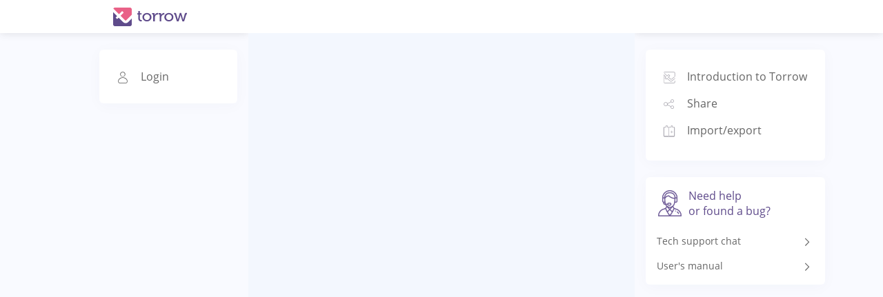

--- FILE ---
content_type: text/html
request_url: https://torrow.net/TorrowPartners
body_size: 3423
content:
<!DOCTYPE html><html translate="no"><head>
    <meta charset="utf-8">
    <title>Torrow</title>

    <meta property="og:image" content="assets/images/logo.png">
    <meta property="og:title" content="Torrow Net">
    <meta property="og:description" content="Социальная сеть для жизни, а не для развлечений">
    <meta property="og:type" content="website">
    <meta property="og:url" content="https://torrow.net/">
    <meta property="og:site_name" content="Torrow Net">

    <base href="/">

    <meta name="viewport" content="viewport-fit=cover, width=device-width, initial-scale=1.0, minimum-scale=1.0, maximum-scale=1.0, user-scalable=no">
    <meta name="format-detection" content="telephone=no">
    <meta name="msapplication-tap-highlight" content="no">

    <link rel="icon" type="image/x-icon" href="favicon.ico">

    <!-- add to homescreen for ios -->
    <meta name="apple-mobile-web-app-capable" content="yes">
    <meta name="apple-mobile-web-app-status-bar-style" content="black">
    <link rel="manifest" href="manifest.webmanifest">
    <meta name="theme-color" content="#1976d2">

    <!-- Yandex.Metrika counter -->
    <script type="text/javascript">
      (function (m, e, t, r, i, k, a) {
        m[i] =
          m[i] ||
          function () {
            (m[i].a = m[i].a || []).push(arguments);
          };
        m[i].l = 1 * new Date();
        (k = e.createElement(t)),
          (a = e.getElementsByTagName(t)[0]),
          (k.async = 1),
          (k.src = r),
          a.parentNode.insertBefore(k, a);
      })(window, document, "script", "assets/analytics/tag.js", "ym");
    </script>
    <!-- /Yandex.Metrika counter -->
    <script>
      function gtag() {}
    </script>
  <style>@charset "UTF-8";html{--ion-font-family:var(--ion-default-font)}body{background:var(--ion-background-color)}@supports (padding-top: 20px){html{--ion-safe-area-top:var(--ion-statusbar-padding)}}@supports (padding-top: constant(safe-area-inset-top)){html{--ion-safe-area-top:constant(safe-area-inset-top);--ion-safe-area-bottom:constant(safe-area-inset-bottom);--ion-safe-area-left:constant(safe-area-inset-left);--ion-safe-area-right:constant(safe-area-inset-right)}}@supports (padding-top: env(safe-area-inset-top)){html{--ion-safe-area-top:env(safe-area-inset-top);--ion-safe-area-bottom:env(safe-area-inset-bottom);--ion-safe-area-left:env(safe-area-inset-left);--ion-safe-area-right:env(safe-area-inset-right)}}*{box-sizing:border-box;-webkit-tap-highlight-color:rgba(0,0,0,0);-webkit-tap-highlight-color:transparent;-webkit-touch-callout:none}html{width:100%;height:100%;-webkit-text-size-adjust:100%;text-size-adjust:100%}html:not(.hydrated) body{display:none}body{-moz-osx-font-smoothing:grayscale;-webkit-font-smoothing:antialiased;margin:0;padding:0;position:fixed;width:100%;max-width:100%;height:100%;max-height:100%;text-rendering:optimizeLegibility;overflow:hidden;touch-action:manipulation;-webkit-user-drag:none;-ms-content-zooming:none;word-wrap:break-word;overscroll-behavior-y:none;-webkit-text-size-adjust:none;text-size-adjust:none}html{font-family:var(--ion-font-family)}:root{--torrow-color-alert:rgb(226, 122, 144);--torrow-color-approve:rgba(122, 208, 109, 1);--torrow-color-background:rgb(243, 247, 254);--torrow-color-background-alpha:rgb(241, 242, 246, .35);--torrow-color-background-disabled:rgb(230, 230, 230);--torrow-color-background-light:rgb(243, 241, 246);--torrow-color-background-dark:rgba(105, 105, 105, .3);--torrow-color-black-alpha:rgba(0, 0, 0, .5);--torrow-color-border-light:rgb(234, 234, 236);--torrow-color-dark:rgb(51, 46, 66);--torrow-color-dark-2:rgb(57, 52, 71);--torrow-color-dark-3:rgba(0, 0, 0, .8);--torrow-color-dark-5:rgba(0, 0, 0, .6);--torrow-color-dark-6:rgba(0, 0, 0, .3);--torrow-color-dark-yellow:rgb(247, 181, 0);--torrow-color-disabled:gainsboro;--torrow-color-disabled-font:rgb(177, 175, 183);--torrow-color-disabled-font-2:rgb(178, 178, 178);--torrow-color-green:rgb(138, 196, 141);--torrow-color-green-dark:rgba(96, 171, 126, .8);--torrow-color-info-icons:rgb(238, 206, 131);--torrow-color-link:rgb(106, 85, 150);--torrow-color-opacity-dark:rgb(190, 191, 192);--torrow-color-primary:rgb(95, 75, 139);--torrow-color-primary-disabled:rgba(95, 75, 139, .5);--torrow-color-primary-light:rgb(151, 135, 184);--torrow-color-primary-light-alter:rgb(174, 164, 197);--torrow-color-red:rgb(234, 94, 92);--torrow-color-overlay-background:rgb(247, 247, 249);--torrow-color-secondary-font:rgb(129, 125, 138);--torrow-color-secondary-light:rgb(176, 175, 182);--torrow-color-shadow:rgba(0, 0, 0, .06);--torrow-color-transparent:rgba(255, 255, 255, 0);--torrow-color-warning:rgb(214, 65, 97);--torrow-color-white:white;--torrow-color-whitesmoke:whitesmoke;--torrow-gray-icon:rgb(187, 185, 192)}:root{--tt-color-primary:#5f4b8b;--tt-color-primary-rgb:95, 75, 139;--tt-color-primary-contrast:white;--tt-color-primary-contrast-rgb:255, 255, 255;--tt-color-primary-shade:#54427a;--tt-color-primary-tint:#6f5d97;--tt-color-secondary:#e96187;--tt-color-secondary-rgb:233, 97, 135;--tt-color-secondary-contrast:white;--tt-color-secondary-contrast-rgb:255, 255, 255;--tt-color-secondary-shade:#cd5577;--tt-color-secondary-tint:#eb7193;--tt-color-tertiary:#5260ff;--tt-color-tertiary-rgb:82, 96, 255;--tt-color-tertiary-contrast:white;--tt-color-tertiary-contrast-rgb:255, 255, 255;--tt-color-tertiary-shade:#4854e0;--tt-color-tertiary-tint:#6370ff;--tt-color-success:#2dd36f;--tt-color-success-rgb:45, 211, 111;--tt-color-success-contrast:white;--tt-color-success-contrast-rgb:255, 255, 255;--tt-color-success-shade:#28ba62;--tt-color-success-tint:#42d77d;--tt-color-warning:#ffc409;--tt-color-warning-rgb:255, 196, 9;--tt-color-warning-contrast:black;--tt-color-warning-contrast-rgb:0, 0, 0;--tt-color-warning-shade:#e0ac08;--tt-color-warning-tint:#ffca22;--tt-color-danger:#eb445a;--tt-color-danger-rgb:235, 68, 90;--tt-color-danger-contrast:white;--tt-color-danger-contrast-rgb:255, 255, 255;--tt-color-danger-shade:#cf3c4f;--tt-color-danger-tint:#ed576b;--tt-color-light:white;--tt-color-light-rgb:255, 255, 255;--tt-color-light-contrast:#5f4b8b;--tt-color-light-contrast-rgb:95, 75, 139;--tt-color-light-shade:#e0e0e0;--tt-color-light-tint:white;--tt-color-medium:#92949c;--tt-color-medium-rgb:146, 148, 156;--tt-color-medium-contrast:white;--tt-color-medium-contrast-rgb:255, 255, 255;--tt-color-medium-shade:#808289;--tt-color-medium-tint:#9d9fa6;--tt-color-dark:#222428;--tt-color-dark-rgb:34, 36, 40;--tt-color-dark-contrast:white;--tt-color-dark-contrast-rgb:255, 255, 255;--tt-color-dark-shade:#1e2023;--tt-color-dark-tint:#383a3e;--tt-color-step-50:#f2f2f2;--tt-color-step-100:#e6e6e6;--tt-color-step-150:#d9d9d9;--tt-color-step-200:#cccccc;--tt-color-step-250:#bfbfbf;--tt-color-step-300:#b3b3b3;--tt-color-step-350:#a6a6a6;--tt-color-step-400:#999999;--tt-color-step-450:#8c8c8c;--tt-color-step-500:gray;--tt-color-step-550:#737373;--tt-color-step-600:#666666;--tt-color-step-650:#595959;--tt-color-step-700:#4d4d4d;--tt-color-step-750:#404040;--tt-color-step-800:#333333;--tt-color-step-850:#262626;--tt-color-step-900:#1a1a1a;--tt-color-step-950:#0d0d0d;--tt-color-background-light:#f9faff;--tt-color-intgration-button:#3370e5}:root{--ion-color-primary:var(--tt-color-primary);--ion-color-primary-rgb:var(--tt-color-primary-rgb);--ion-color-primary-contrast:var(--tt-color-primary-contrast);--ion-color-primary-contrast-rgb:var(--tt-color-primary-contrast-rgb);--ion-color-primary-shade:var(--tt-color-primary-shade);--ion-color-primary-tint:var(--tt-color-primary-tint);--ion-color-secondary:var(--tt-color-secondary);--ion-color-secondary-rgb:var(--tt-color-secondary-rgb);--ion-color-secondary-contrast:var(--tt-color-secondary-contrast);--ion-color-secondary-contrast-rgb:var(--tt-color-secondary-contrast-rgb);--ion-color-secondary-shade:var(--tt-color-secondary-shade);--ion-color-secondary-tint:var(--tt-color-secondary-tint);--ion-color-tertiary:var(--tt-color-tertiary);--ion-color-tertiary-rgb:var(--tt-color-tertiary-rgb);--ion-color-tertiary-contrast:var(--tt-color-tertiary-contrast);--ion-color-tertiary-contrast-rgb:var(--tt-color-tertiary-contrast-rgb);--ion-color-tertiary-shade:var(--tt-color-tertiary-shade);--ion-color-tertiary-tint:var(--tt-color-tertiary-tint);--ion-color-success:var(--tt-color-success);--ion-color-success-rgb:var(--tt-color-success-rgb);--ion-color-success-contrast:var(--tt-color-success-contrast);--ion-color-success-contrast-rgb:var(--tt-color-success-contrast-rgb);--ion-color-success-shade:var(--tt-color-success-shade);--ion-color-success-tint:var(--tt-color-success-tint);--ion-color-warning:var(--tt-color-warning);--ion-color-warning-rgb:var(--tt-color-warning-rgb);--ion-color-warning-contrast:var(--tt-color-warning-contrast);--ion-color-warning-contrast-rgb:var(--tt-color-warning-contrast-rgb);--ion-color-warning-shade:var(--tt-color-warning-shade);--ion-color-warning-tint:var(--tt-color-warning-tint);--ion-color-danger:var(--tt-color-danger);--ion-color-danger-rgb:var(--tt-color-danger-rgb);--ion-color-danger-contrast:var(--tt-color-danger-contrast);--ion-color-danger-contrast-rgb:var(--tt-color-danger-contrast-rgb);--ion-color-danger-shade:var(--tt-color-danger-shade);--ion-color-danger-tint:var(--tt-color-danger-tint);--ion-color-dark:var(--tt-color-dark);--ion-color-dark-rgb:var(--tt-color-dark-rgb);--ion-color-dark-contrast:var(--tt-color-dark-contrast);--ion-color-dark-contrast-rgb:var(--tt-color-dark-contrast-rgb);--ion-color-dark-shade:var(--tt-color-dark-shade);--ion-color-dark-tint:var(--tt-color-dark-tint);--ion-color-medium:var(--tt-color-medium);--ion-color-medium-rgb:var(--tt-color-medium-rgb);--ion-color-medium-contrast:var(--tt-color-medium-contrast);--ion-color-medium-contrast-rgb:var(--tt-color-medium-contrast-rgb);--ion-color-medium-shade:var(--tt-color-medium-shade);--ion-color-medium-tint:var(--tt-color-medium-tint);--ion-color-light:var(--tt-color-light);--ion-color-light-rgb:var(--tt-color-light-rgb);--ion-color-light-contrast:var(--tt-color-light-contrast);--ion-color-light-contrast-rgb:var(--tt-color-light-contrast-rgb);--ion-color-light-shade:var(--tt-color-light-shade);--ion-color-light-tint:var(--tt-color-light-tint);--ion-background-color:white;--ion-background-color-rgb:255, 255, 255;--ion-text-color:black;--ion-text-color-rgb:0, 0, 0;--ion-color-step-50:var(--tt-color-step-50);--ion-color-step-100:var(--tt-color-step-100);--ion-color-step-150:var(--tt-color-step-150);--ion-color-step-200:var(--tt-color-step-200);--ion-color-step-250:var(--tt-color-step-250);--ion-color-step-300:var(--tt-color-step-300);--ion-color-step-350:var(--tt-color-step-350);--ion-color-step-400:var(--tt-color-step-400);--ion-color-step-450:var(--tt-color-step-450);--ion-color-step-500:var(--tt-color-step-500);--ion-color-step-550:var(--tt-color-step-550);--ion-color-step-600:var(--tt-color-step-600);--ion-color-step-650:var(--tt-color-step-650);--ion-color-step-700:var(--tt-color-step-700);--ion-color-step-750:var(--tt-color-step-750);--ion-color-step-800:var(--tt-color-step-800);--ion-color-step-850:var(--tt-color-step-850);--ion-color-step-900:var(--tt-color-step-900);--ion-color-step-950:var(--tt-color-step-950)}html{font-size:62.5%}</style><link rel="stylesheet" href="styles.7123f8edc8d320ee.css" crossorigin="use-credentials" media="print" onload="this.media='all'"><noscript><link rel="stylesheet" href="styles.7123f8edc8d320ee.css"></noscript></head>
  <body>
    <tt-app></tt-app>
    <noscript>Please enable JavaScript to continue using this application.</noscript>
  <script src="runtime.9f1531f51105cb97.js" type="module" crossorigin="use-credentials"></script><script src="polyfills.c22cdd54d8e63950.js" type="module" crossorigin="use-credentials"></script><script src="cordova.963beedceb54fa09.js" defer crossorigin="use-credentials"></script><script src="main.1a0bd3a1229bbd20.js" type="module" crossorigin="use-credentials"></script>

</body></html>

--- FILE ---
content_type: text/css
request_url: https://torrow.net/styles.7123f8edc8d320ee.css
body_size: 39400
content:
@charset "UTF-8";html.ios{--ion-default-font: -apple-system, BlinkMacSystemFont, "Helvetica Neue", "Roboto", sans-serif}html.md{--ion-default-font: "Roboto", "Helvetica Neue", sans-serif}html{--ion-font-family: var(--ion-default-font)}body{background:var(--ion-background-color)}body.backdrop-no-scroll{overflow:hidden}html.ios ion-modal.modal-card .ion-page>ion-header>ion-toolbar:first-of-type{padding-top:0}html.ios ion-modal .ion-page{border-radius:inherit}.ion-color-primary{--ion-color-base: var(--ion-color-primary, #3880ff) !important;--ion-color-base-rgb: var(--ion-color-primary-rgb, 56, 128, 255) !important;--ion-color-contrast: var(--ion-color-primary-contrast, #fff) !important;--ion-color-contrast-rgb: var(--ion-color-primary-contrast-rgb, 255, 255, 255) !important;--ion-color-shade: var(--ion-color-primary-shade, #3171e0) !important;--ion-color-tint: var(--ion-color-primary-tint, #4c8dff) !important}.ion-color-secondary{--ion-color-base: var(--ion-color-secondary, #3dc2ff) !important;--ion-color-base-rgb: var(--ion-color-secondary-rgb, 61, 194, 255) !important;--ion-color-contrast: var(--ion-color-secondary-contrast, #fff) !important;--ion-color-contrast-rgb: var(--ion-color-secondary-contrast-rgb, 255, 255, 255) !important;--ion-color-shade: var(--ion-color-secondary-shade, #36abe0) !important;--ion-color-tint: var(--ion-color-secondary-tint, #50c8ff) !important}.ion-color-tertiary{--ion-color-base: var(--ion-color-tertiary, #5260ff) !important;--ion-color-base-rgb: var(--ion-color-tertiary-rgb, 82, 96, 255) !important;--ion-color-contrast: var(--ion-color-tertiary-contrast, #fff) !important;--ion-color-contrast-rgb: var(--ion-color-tertiary-contrast-rgb, 255, 255, 255) !important;--ion-color-shade: var(--ion-color-tertiary-shade, #4854e0) !important;--ion-color-tint: var(--ion-color-tertiary-tint, #6370ff) !important}.ion-color-success{--ion-color-base: var(--ion-color-success, #2dd36f) !important;--ion-color-base-rgb: var(--ion-color-success-rgb, 45, 211, 111) !important;--ion-color-contrast: var(--ion-color-success-contrast, #fff) !important;--ion-color-contrast-rgb: var(--ion-color-success-contrast-rgb, 255, 255, 255) !important;--ion-color-shade: var(--ion-color-success-shade, #28ba62) !important;--ion-color-tint: var(--ion-color-success-tint, #42d77d) !important}.ion-color-warning{--ion-color-base: var(--ion-color-warning, #ffc409) !important;--ion-color-base-rgb: var(--ion-color-warning-rgb, 255, 196, 9) !important;--ion-color-contrast: var(--ion-color-warning-contrast, #000) !important;--ion-color-contrast-rgb: var(--ion-color-warning-contrast-rgb, 0, 0, 0) !important;--ion-color-shade: var(--ion-color-warning-shade, #e0ac08) !important;--ion-color-tint: var(--ion-color-warning-tint, #ffca22) !important}.ion-color-danger{--ion-color-base: var(--ion-color-danger, #eb445a) !important;--ion-color-base-rgb: var(--ion-color-danger-rgb, 235, 68, 90) !important;--ion-color-contrast: var(--ion-color-danger-contrast, #fff) !important;--ion-color-contrast-rgb: var(--ion-color-danger-contrast-rgb, 255, 255, 255) !important;--ion-color-shade: var(--ion-color-danger-shade, #cf3c4f) !important;--ion-color-tint: var(--ion-color-danger-tint, #ed576b) !important}.ion-color-light{--ion-color-base: var(--ion-color-light, #f4f5f8) !important;--ion-color-base-rgb: var(--ion-color-light-rgb, 244, 245, 248) !important;--ion-color-contrast: var(--ion-color-light-contrast, #000) !important;--ion-color-contrast-rgb: var(--ion-color-light-contrast-rgb, 0, 0, 0) !important;--ion-color-shade: var(--ion-color-light-shade, #d7d8da) !important;--ion-color-tint: var(--ion-color-light-tint, #f5f6f9) !important}.ion-color-medium{--ion-color-base: var(--ion-color-medium, #92949c) !important;--ion-color-base-rgb: var(--ion-color-medium-rgb, 146, 148, 156) !important;--ion-color-contrast: var(--ion-color-medium-contrast, #fff) !important;--ion-color-contrast-rgb: var(--ion-color-medium-contrast-rgb, 255, 255, 255) !important;--ion-color-shade: var(--ion-color-medium-shade, #808289) !important;--ion-color-tint: var(--ion-color-medium-tint, #9d9fa6) !important}.ion-color-dark{--ion-color-base: var(--ion-color-dark, #222428) !important;--ion-color-base-rgb: var(--ion-color-dark-rgb, 34, 36, 40) !important;--ion-color-contrast: var(--ion-color-dark-contrast, #fff) !important;--ion-color-contrast-rgb: var(--ion-color-dark-contrast-rgb, 255, 255, 255) !important;--ion-color-shade: var(--ion-color-dark-shade, #1e2023) !important;--ion-color-tint: var(--ion-color-dark-tint, #383a3e) !important}.ion-page{inset:0;display:flex;position:absolute;flex-direction:column;justify-content:space-between;contain:layout size style;overflow:hidden;z-index:0}.split-pane-visible>.ion-page.split-pane-main{position:relative}ion-route,ion-route-redirect,ion-router,ion-select-option,ion-nav-controller,ion-menu-controller,ion-action-sheet-controller,ion-alert-controller,ion-loading-controller,ion-modal-controller,ion-picker-controller,ion-popover-controller,ion-toast-controller,.ion-page-hidden,[hidden]{display:none!important}.ion-page-invisible{opacity:0}.can-go-back>ion-header ion-back-button{display:block}html.plt-ios.plt-hybrid,html.plt-ios.plt-pwa{--ion-statusbar-padding: 20px}@supports (padding-top: 20px){html{--ion-safe-area-top: var(--ion-statusbar-padding)}}@supports (padding-top: constant(safe-area-inset-top)){html{--ion-safe-area-top: constant(safe-area-inset-top);--ion-safe-area-bottom: constant(safe-area-inset-bottom);--ion-safe-area-left: constant(safe-area-inset-left);--ion-safe-area-right: constant(safe-area-inset-right)}}@supports (padding-top: env(safe-area-inset-top)){html{--ion-safe-area-top: env(safe-area-inset-top);--ion-safe-area-bottom: env(safe-area-inset-bottom);--ion-safe-area-left: env(safe-area-inset-left);--ion-safe-area-right: env(safe-area-inset-right)}}ion-card.ion-color .ion-inherit-color,ion-card-header.ion-color .ion-inherit-color{color:inherit}.menu-content{transform:translate(0)}.menu-content-open{cursor:pointer;touch-action:manipulation;pointer-events:none}.ios .menu-content-reveal{box-shadow:-8px 0 42px #00000014}[dir=rtl].ios .menu-content-reveal{box-shadow:8px 0 42px #00000014}.md .menu-content-reveal,.md .menu-content-push{box-shadow:4px 0 16px #0000002e}ion-input input::-webkit-date-and-time-value{text-align:start}audio,canvas,progress,video{vertical-align:baseline}audio:not([controls]){display:none;height:0}b,strong{font-weight:700}img{max-width:100%;border:0}svg:not(:root){overflow:hidden}figure{margin:1em 40px}hr{height:1px;border-width:0;box-sizing:content-box}pre{overflow:auto}code,kbd,pre,samp{font-family:monospace,monospace;font-size:1em}label,input,select,textarea{font-family:inherit;line-height:normal}textarea{overflow:auto;height:auto;font:inherit;color:inherit}textarea::placeholder{padding-left:2px}form,input,optgroup,select{margin:0;font:inherit;color:inherit}html input[type=button],input[type=reset],input[type=submit]{cursor:pointer;-webkit-appearance:button}a,a div,a span,a ion-icon,a ion-label,button,button div,button span,button ion-icon,button ion-label,.ion-tappable,[tappable],[tappable] div,[tappable] span,[tappable] ion-icon,[tappable] ion-label,input,textarea{touch-action:manipulation}a ion-label,button ion-label{pointer-events:none}button{border:0;border-radius:0;font-family:inherit;font-style:inherit;font-variant:inherit;line-height:1;text-transform:none;cursor:pointer;-webkit-appearance:button}[tappable]{cursor:pointer}a[disabled],button[disabled],html input[disabled]{cursor:default}button::-moz-focus-inner,input::-moz-focus-inner{padding:0;border:0}input[type=checkbox],input[type=radio]{padding:0;box-sizing:border-box}input[type=number]::-webkit-inner-spin-button,input[type=number]::-webkit-outer-spin-button{height:auto}input[type=search]::-webkit-search-cancel-button,input[type=search]::-webkit-search-decoration{-webkit-appearance:none}table{border-collapse:collapse;border-spacing:0}td,th{padding:0}*{box-sizing:border-box;-webkit-tap-highlight-color:rgba(0,0,0,0);-webkit-tap-highlight-color:transparent;-webkit-touch-callout:none}html{width:100%;height:100%;-webkit-text-size-adjust:100%;text-size-adjust:100%}html:not(.hydrated) body{display:none}html.plt-pwa{height:100vh}body{-moz-osx-font-smoothing:grayscale;-webkit-font-smoothing:antialiased;margin:0;padding:0;position:fixed;width:100%;max-width:100%;height:100%;max-height:100%;text-rendering:optimizeLegibility;overflow:hidden;touch-action:manipulation;-webkit-user-drag:none;-ms-content-zooming:none;word-wrap:break-word;overscroll-behavior-y:none;-webkit-text-size-adjust:none;text-size-adjust:none}html{font-family:var(--ion-font-family)}a{background-color:transparent;color:var(--ion-color-primary, #3880ff)}h1,h2,h3,h4,h5,h6{margin-top:16px;margin-bottom:10px;font-weight:500;line-height:1.2}h1{margin-top:20px;font-size:26px}h2{margin-top:18px;font-size:24px}h3{font-size:22px}h4{font-size:20px}h5{font-size:18px}h6{font-size:16px}small{font-size:75%}sub,sup{position:relative;font-size:75%;line-height:0;vertical-align:baseline}sup{top:-.5em}sub{bottom:-.25em}.ion-no-padding{--padding-start: 0;--padding-end: 0;--padding-top: 0;--padding-bottom: 0;padding:0}.ion-padding{--padding-start: var(--ion-padding, 16px);--padding-end: var(--ion-padding, 16px);--padding-top: var(--ion-padding, 16px);--padding-bottom: var(--ion-padding, 16px);padding-left:var(--ion-padding, 16px);padding-right:var(--ion-padding, 16px);padding-top:var(--ion-padding, 16px);padding-bottom:var(--ion-padding, 16px)}@supports (margin-inline-start: 0) or (-webkit-margin-start: 0){.ion-padding{padding-left:unset;padding-right:unset;padding-inline-start:var(--ion-padding, 16px);padding-inline-end:var(--ion-padding, 16px)}}.ion-padding-top{--padding-top: var(--ion-padding, 16px);padding-top:var(--ion-padding, 16px)}.ion-padding-start{--padding-start: var(--ion-padding, 16px);padding-left:var(--ion-padding, 16px)}@supports (margin-inline-start: 0) or (-webkit-margin-start: 0){.ion-padding-start{padding-left:unset;padding-inline-start:var(--ion-padding, 16px)}}.ion-padding-end{--padding-end: var(--ion-padding, 16px);padding-right:var(--ion-padding, 16px)}@supports (margin-inline-start: 0) or (-webkit-margin-start: 0){.ion-padding-end{padding-right:unset;padding-inline-end:var(--ion-padding, 16px)}}.ion-padding-bottom{--padding-bottom: var(--ion-padding, 16px);padding-bottom:var(--ion-padding, 16px)}.ion-padding-vertical{--padding-top: var(--ion-padding, 16px);--padding-bottom: var(--ion-padding, 16px);padding-top:var(--ion-padding, 16px);padding-bottom:var(--ion-padding, 16px)}.ion-padding-horizontal{--padding-start: var(--ion-padding, 16px);--padding-end: var(--ion-padding, 16px);padding-left:var(--ion-padding, 16px);padding-right:var(--ion-padding, 16px)}@supports (margin-inline-start: 0) or (-webkit-margin-start: 0){.ion-padding-horizontal{padding-left:unset;padding-right:unset;padding-inline-start:var(--ion-padding, 16px);padding-inline-end:var(--ion-padding, 16px)}}.ion-no-margin{--margin-start: 0;--margin-end: 0;--margin-top: 0;--margin-bottom: 0;margin:0}.ion-margin{--margin-start: var(--ion-margin, 16px);--margin-end: var(--ion-margin, 16px);--margin-top: var(--ion-margin, 16px);--margin-bottom: var(--ion-margin, 16px);margin-left:var(--ion-margin, 16px);margin-right:var(--ion-margin, 16px);margin-top:var(--ion-margin, 16px);margin-bottom:var(--ion-margin, 16px)}@supports (margin-inline-start: 0) or (-webkit-margin-start: 0){.ion-margin{margin-left:unset;margin-right:unset;margin-inline-start:var(--ion-margin, 16px);margin-inline-end:var(--ion-margin, 16px)}}.ion-margin-top{--margin-top: var(--ion-margin, 16px);margin-top:var(--ion-margin, 16px)}.ion-margin-start{--margin-start: var(--ion-margin, 16px);margin-left:var(--ion-margin, 16px)}@supports (margin-inline-start: 0) or (-webkit-margin-start: 0){.ion-margin-start{margin-left:unset;margin-inline-start:var(--ion-margin, 16px)}}.ion-margin-end{--margin-end: var(--ion-margin, 16px);margin-right:var(--ion-margin, 16px)}@supports (margin-inline-start: 0) or (-webkit-margin-start: 0){.ion-margin-end{margin-right:unset;margin-inline-end:var(--ion-margin, 16px)}}.ion-margin-bottom{--margin-bottom: var(--ion-margin, 16px);margin-bottom:var(--ion-margin, 16px)}.ion-margin-vertical{--margin-top: var(--ion-margin, 16px);--margin-bottom: var(--ion-margin, 16px);margin-top:var(--ion-margin, 16px);margin-bottom:var(--ion-margin, 16px)}.ion-margin-horizontal{--margin-start: var(--ion-margin, 16px);--margin-end: var(--ion-margin, 16px);margin-left:var(--ion-margin, 16px);margin-right:var(--ion-margin, 16px)}@supports (margin-inline-start: 0) or (-webkit-margin-start: 0){.ion-margin-horizontal{margin-left:unset;margin-right:unset;margin-inline-start:var(--ion-margin, 16px);margin-inline-end:var(--ion-margin, 16px)}}.ion-float-left{float:left!important}.ion-float-right{float:right!important}.ion-float-start{float:left!important}[dir=rtl] .ion-float-start,:host-context([dir=rtl]) .ion-float-start{float:right!important}.ion-float-end{float:right!important}[dir=rtl] .ion-float-end,:host-context([dir=rtl]) .ion-float-end{float:left!important}@media (min-width: 576px){.ion-float-sm-left{float:left!important}.ion-float-sm-right{float:right!important}.ion-float-sm-start{float:left!important}[dir=rtl] .ion-float-sm-start,:host-context([dir=rtl]) .ion-float-sm-start{float:right!important}.ion-float-sm-end{float:right!important}[dir=rtl] .ion-float-sm-end,:host-context([dir=rtl]) .ion-float-sm-end{float:left!important}}@media (min-width: 768px){.ion-float-md-left{float:left!important}.ion-float-md-right{float:right!important}.ion-float-md-start{float:left!important}[dir=rtl] .ion-float-md-start,:host-context([dir=rtl]) .ion-float-md-start{float:right!important}.ion-float-md-end{float:right!important}[dir=rtl] .ion-float-md-end,:host-context([dir=rtl]) .ion-float-md-end{float:left!important}}@media (min-width: 992px){.ion-float-lg-left{float:left!important}.ion-float-lg-right{float:right!important}.ion-float-lg-start{float:left!important}[dir=rtl] .ion-float-lg-start,:host-context([dir=rtl]) .ion-float-lg-start{float:right!important}.ion-float-lg-end{float:right!important}[dir=rtl] .ion-float-lg-end,:host-context([dir=rtl]) .ion-float-lg-end{float:left!important}}@media (min-width: 1200px){.ion-float-xl-left{float:left!important}.ion-float-xl-right{float:right!important}.ion-float-xl-start{float:left!important}[dir=rtl] .ion-float-xl-start,:host-context([dir=rtl]) .ion-float-xl-start{float:right!important}.ion-float-xl-end{float:right!important}[dir=rtl] .ion-float-xl-end,:host-context([dir=rtl]) .ion-float-xl-end{float:left!important}}.ion-text-center{text-align:center!important}.ion-text-justify{text-align:justify!important}.ion-text-start{text-align:start!important}.ion-text-end{text-align:end!important}.ion-text-left{text-align:left!important}.ion-text-right{text-align:right!important}.ion-text-nowrap{white-space:nowrap!important}.ion-text-wrap{white-space:normal!important}@media (min-width: 576px){.ion-text-sm-center{text-align:center!important}.ion-text-sm-justify{text-align:justify!important}.ion-text-sm-start{text-align:start!important}.ion-text-sm-end{text-align:end!important}.ion-text-sm-left{text-align:left!important}.ion-text-sm-right{text-align:right!important}.ion-text-sm-nowrap{white-space:nowrap!important}.ion-text-sm-wrap{white-space:normal!important}}@media (min-width: 768px){.ion-text-md-center{text-align:center!important}.ion-text-md-justify{text-align:justify!important}.ion-text-md-start{text-align:start!important}.ion-text-md-end{text-align:end!important}.ion-text-md-left{text-align:left!important}.ion-text-md-right{text-align:right!important}.ion-text-md-nowrap{white-space:nowrap!important}.ion-text-md-wrap{white-space:normal!important}}@media (min-width: 992px){.ion-text-lg-center{text-align:center!important}.ion-text-lg-justify{text-align:justify!important}.ion-text-lg-start{text-align:start!important}.ion-text-lg-end{text-align:end!important}.ion-text-lg-left{text-align:left!important}.ion-text-lg-right{text-align:right!important}.ion-text-lg-nowrap{white-space:nowrap!important}.ion-text-lg-wrap{white-space:normal!important}}@media (min-width: 1200px){.ion-text-xl-center{text-align:center!important}.ion-text-xl-justify{text-align:justify!important}.ion-text-xl-start{text-align:start!important}.ion-text-xl-end{text-align:end!important}.ion-text-xl-left{text-align:left!important}.ion-text-xl-right{text-align:right!important}.ion-text-xl-nowrap{white-space:nowrap!important}.ion-text-xl-wrap{white-space:normal!important}}.ion-text-uppercase{text-transform:uppercase!important}.ion-text-lowercase{text-transform:lowercase!important}.ion-text-capitalize{text-transform:capitalize!important}@media (min-width: 576px){.ion-text-sm-uppercase{text-transform:uppercase!important}.ion-text-sm-lowercase{text-transform:lowercase!important}.ion-text-sm-capitalize{text-transform:capitalize!important}}@media (min-width: 768px){.ion-text-md-uppercase{text-transform:uppercase!important}.ion-text-md-lowercase{text-transform:lowercase!important}.ion-text-md-capitalize{text-transform:capitalize!important}}@media (min-width: 992px){.ion-text-lg-uppercase{text-transform:uppercase!important}.ion-text-lg-lowercase{text-transform:lowercase!important}.ion-text-lg-capitalize{text-transform:capitalize!important}}@media (min-width: 1200px){.ion-text-xl-uppercase{text-transform:uppercase!important}.ion-text-xl-lowercase{text-transform:lowercase!important}.ion-text-xl-capitalize{text-transform:capitalize!important}}.ion-align-self-start{align-self:flex-start!important}.ion-align-self-end{align-self:flex-end!important}.ion-align-self-center{align-self:center!important}.ion-align-self-stretch{align-self:stretch!important}.ion-align-self-baseline{align-self:baseline!important}.ion-align-self-auto{align-self:auto!important}.ion-wrap{flex-wrap:wrap!important}.ion-nowrap{flex-wrap:nowrap!important}.ion-wrap-reverse{flex-wrap:wrap-reverse!important}.ion-justify-content-start{justify-content:flex-start!important}.ion-justify-content-center{justify-content:center!important}.ion-justify-content-end{justify-content:flex-end!important}.ion-justify-content-around{justify-content:space-around!important}.ion-justify-content-between{justify-content:space-between!important}.ion-justify-content-evenly{justify-content:space-evenly!important}.ion-align-items-start{align-items:flex-start!important}.ion-align-items-center{align-items:center!important}.ion-align-items-end{align-items:flex-end!important}.ion-align-items-stretch{align-items:stretch!important}.ion-align-items-baseline{align-items:baseline!important}/*!
 * Quill Editor v1.3.7
 * https://quilljs.com/
 * Copyright (c) 2014, Jason Chen
 * Copyright (c) 2013, salesforce.com
 */.ql-container{box-sizing:border-box;font-family:Helvetica,Arial,sans-serif;font-size:13px;height:100%;margin:0;position:relative}.ql-container.ql-disabled .ql-tooltip{visibility:hidden}.ql-container.ql-disabled .ql-editor ul[data-checked]>li:before{pointer-events:none}.ql-clipboard{left:-100000px;height:1px;overflow-y:hidden;position:absolute;top:50%}.ql-clipboard p{margin:0;padding:0}.ql-editor{box-sizing:border-box;line-height:1.42;height:100%;outline:none;overflow-y:auto;padding:12px 15px;tab-size:4;-moz-tab-size:4;text-align:left;white-space:pre-wrap;word-wrap:break-word}.ql-editor>*{cursor:text}.ql-editor p,.ql-editor ol,.ql-editor ul,.ql-editor pre,.ql-editor blockquote,.ql-editor h1,.ql-editor h2,.ql-editor h3,.ql-editor h4,.ql-editor h5,.ql-editor h6{margin:0;padding:0;counter-reset:list-1 list-2 list-3 list-4 list-5 list-6 list-7 list-8 list-9}.ql-editor ol,.ql-editor ul{padding-left:1.5em}.ql-editor ol>li,.ql-editor ul>li{list-style-type:none}.ql-editor ul>li:before{content:"\2022"}.ql-editor ul[data-checked=true],.ql-editor ul[data-checked=false]{pointer-events:none}.ql-editor ul[data-checked=true]>li *,.ql-editor ul[data-checked=false]>li *{pointer-events:all}.ql-editor ul[data-checked=true]>li:before,.ql-editor ul[data-checked=false]>li:before{color:#777;cursor:pointer;pointer-events:all}.ql-editor ul[data-checked=true]>li:before{content:"\2611"}.ql-editor ul[data-checked=false]>li:before{content:"\2610"}.ql-editor li:before{display:inline-block;white-space:nowrap;width:1.2em}.ql-editor li:not(.ql-direction-rtl):before{margin-left:-1.5em;margin-right:.3em;text-align:right}.ql-editor li.ql-direction-rtl:before{margin-left:.3em;margin-right:-1.5em}.ql-editor ol li:not(.ql-direction-rtl),.ql-editor ul li:not(.ql-direction-rtl){padding-left:1.5em}.ql-editor ol li.ql-direction-rtl,.ql-editor ul li.ql-direction-rtl{padding-right:1.5em}.ql-editor ol li{counter-reset:list-1 list-2 list-3 list-4 list-5 list-6 list-7 list-8 list-9;counter-increment:list-0}.ql-editor ol li:before{content:counter(list-0,decimal) ". "}.ql-editor ol li.ql-indent-1{counter-increment:list-1}.ql-editor ol li.ql-indent-1:before{content:counter(list-1,lower-alpha) ". "}.ql-editor ol li.ql-indent-1{counter-reset:list-2 list-3 list-4 list-5 list-6 list-7 list-8 list-9}.ql-editor ol li.ql-indent-2{counter-increment:list-2}.ql-editor ol li.ql-indent-2:before{content:counter(list-2,lower-roman) ". "}.ql-editor ol li.ql-indent-2{counter-reset:list-3 list-4 list-5 list-6 list-7 list-8 list-9}.ql-editor ol li.ql-indent-3{counter-increment:list-3}.ql-editor ol li.ql-indent-3:before{content:counter(list-3,decimal) ". "}.ql-editor ol li.ql-indent-3{counter-reset:list-4 list-5 list-6 list-7 list-8 list-9}.ql-editor ol li.ql-indent-4{counter-increment:list-4}.ql-editor ol li.ql-indent-4:before{content:counter(list-4,lower-alpha) ". "}.ql-editor ol li.ql-indent-4{counter-reset:list-5 list-6 list-7 list-8 list-9}.ql-editor ol li.ql-indent-5{counter-increment:list-5}.ql-editor ol li.ql-indent-5:before{content:counter(list-5,lower-roman) ". "}.ql-editor ol li.ql-indent-5{counter-reset:list-6 list-7 list-8 list-9}.ql-editor ol li.ql-indent-6{counter-increment:list-6}.ql-editor ol li.ql-indent-6:before{content:counter(list-6,decimal) ". "}.ql-editor ol li.ql-indent-6{counter-reset:list-7 list-8 list-9}.ql-editor ol li.ql-indent-7{counter-increment:list-7}.ql-editor ol li.ql-indent-7:before{content:counter(list-7,lower-alpha) ". "}.ql-editor ol li.ql-indent-7{counter-reset:list-8 list-9}.ql-editor ol li.ql-indent-8{counter-increment:list-8}.ql-editor ol li.ql-indent-8:before{content:counter(list-8,lower-roman) ". "}.ql-editor ol li.ql-indent-8{counter-reset:list-9}.ql-editor ol li.ql-indent-9{counter-increment:list-9}.ql-editor ol li.ql-indent-9:before{content:counter(list-9,decimal) ". "}.ql-editor .ql-indent-1:not(.ql-direction-rtl){padding-left:3em}.ql-editor li.ql-indent-1:not(.ql-direction-rtl){padding-left:4.5em}.ql-editor .ql-indent-1.ql-direction-rtl.ql-align-right{padding-right:3em}.ql-editor li.ql-indent-1.ql-direction-rtl.ql-align-right{padding-right:4.5em}.ql-editor .ql-indent-2:not(.ql-direction-rtl){padding-left:6em}.ql-editor li.ql-indent-2:not(.ql-direction-rtl){padding-left:7.5em}.ql-editor .ql-indent-2.ql-direction-rtl.ql-align-right{padding-right:6em}.ql-editor li.ql-indent-2.ql-direction-rtl.ql-align-right{padding-right:7.5em}.ql-editor .ql-indent-3:not(.ql-direction-rtl){padding-left:9em}.ql-editor li.ql-indent-3:not(.ql-direction-rtl){padding-left:10.5em}.ql-editor .ql-indent-3.ql-direction-rtl.ql-align-right{padding-right:9em}.ql-editor li.ql-indent-3.ql-direction-rtl.ql-align-right{padding-right:10.5em}.ql-editor .ql-indent-4:not(.ql-direction-rtl){padding-left:12em}.ql-editor li.ql-indent-4:not(.ql-direction-rtl){padding-left:13.5em}.ql-editor .ql-indent-4.ql-direction-rtl.ql-align-right{padding-right:12em}.ql-editor li.ql-indent-4.ql-direction-rtl.ql-align-right{padding-right:13.5em}.ql-editor .ql-indent-5:not(.ql-direction-rtl){padding-left:15em}.ql-editor li.ql-indent-5:not(.ql-direction-rtl){padding-left:16.5em}.ql-editor .ql-indent-5.ql-direction-rtl.ql-align-right{padding-right:15em}.ql-editor li.ql-indent-5.ql-direction-rtl.ql-align-right{padding-right:16.5em}.ql-editor .ql-indent-6:not(.ql-direction-rtl){padding-left:18em}.ql-editor li.ql-indent-6:not(.ql-direction-rtl){padding-left:19.5em}.ql-editor .ql-indent-6.ql-direction-rtl.ql-align-right{padding-right:18em}.ql-editor li.ql-indent-6.ql-direction-rtl.ql-align-right{padding-right:19.5em}.ql-editor .ql-indent-7:not(.ql-direction-rtl){padding-left:21em}.ql-editor li.ql-indent-7:not(.ql-direction-rtl){padding-left:22.5em}.ql-editor .ql-indent-7.ql-direction-rtl.ql-align-right{padding-right:21em}.ql-editor li.ql-indent-7.ql-direction-rtl.ql-align-right{padding-right:22.5em}.ql-editor .ql-indent-8:not(.ql-direction-rtl){padding-left:24em}.ql-editor li.ql-indent-8:not(.ql-direction-rtl){padding-left:25.5em}.ql-editor .ql-indent-8.ql-direction-rtl.ql-align-right{padding-right:24em}.ql-editor li.ql-indent-8.ql-direction-rtl.ql-align-right{padding-right:25.5em}.ql-editor .ql-indent-9:not(.ql-direction-rtl){padding-left:27em}.ql-editor li.ql-indent-9:not(.ql-direction-rtl){padding-left:28.5em}.ql-editor .ql-indent-9.ql-direction-rtl.ql-align-right{padding-right:27em}.ql-editor li.ql-indent-9.ql-direction-rtl.ql-align-right{padding-right:28.5em}.ql-editor .ql-video{display:block;max-width:100%}.ql-editor .ql-video.ql-align-center{margin:0 auto}.ql-editor .ql-video.ql-align-right{margin:0 0 0 auto}.ql-editor .ql-bg-black{background-color:#000}.ql-editor .ql-bg-red{background-color:#e60000}.ql-editor .ql-bg-orange{background-color:#f90}.ql-editor .ql-bg-yellow{background-color:#ff0}.ql-editor .ql-bg-green{background-color:#008a00}.ql-editor .ql-bg-blue{background-color:#06c}.ql-editor .ql-bg-purple{background-color:#93f}.ql-editor .ql-color-white{color:#fff}.ql-editor .ql-color-red{color:#e60000}.ql-editor .ql-color-orange{color:#f90}.ql-editor .ql-color-yellow{color:#ff0}.ql-editor .ql-color-green{color:#008a00}.ql-editor .ql-color-blue{color:#06c}.ql-editor .ql-color-purple{color:#93f}.ql-editor .ql-font-serif{font-family:Georgia,Times New Roman,serif}.ql-editor .ql-font-monospace{font-family:Monaco,Courier New,monospace}.ql-editor .ql-size-small{font-size:.75em}.ql-editor .ql-size-large{font-size:1.5em}.ql-editor .ql-size-huge{font-size:2.5em}.ql-editor .ql-direction-rtl{direction:rtl;text-align:inherit}.ql-editor .ql-align-center{text-align:center}.ql-editor .ql-align-justify{text-align:justify}.ql-editor .ql-align-right{text-align:right}.ql-editor.ql-blank:before{color:#0009;content:attr(data-placeholder);font-style:italic;left:15px;pointer-events:none;position:absolute;right:15px}/*!
 * Quill Editor v1.3.7
 * https://quilljs.com/
 * Copyright (c) 2014, Jason Chen
 * Copyright (c) 2013, salesforce.com
 */.ql-container{box-sizing:border-box;font-family:Helvetica,Arial,sans-serif;font-size:13px;height:100%;margin:0;position:relative}.ql-container.ql-disabled .ql-tooltip{visibility:hidden}.ql-container.ql-disabled .ql-editor ul[data-checked]>li:before{pointer-events:none}.ql-clipboard{left:-100000px;height:1px;overflow-y:hidden;position:absolute;top:50%}.ql-clipboard p{margin:0;padding:0}.ql-editor{box-sizing:border-box;line-height:1.42;height:100%;outline:none;overflow-y:auto;padding:12px 15px;tab-size:4;-moz-tab-size:4;text-align:left;white-space:pre-wrap;word-wrap:break-word}.ql-editor>*{cursor:text}.ql-editor p,.ql-editor ol,.ql-editor ul,.ql-editor pre,.ql-editor blockquote,.ql-editor h1,.ql-editor h2,.ql-editor h3,.ql-editor h4,.ql-editor h5,.ql-editor h6{margin:0;padding:0;counter-reset:list-1 list-2 list-3 list-4 list-5 list-6 list-7 list-8 list-9}.ql-editor ol,.ql-editor ul{padding-left:1.5em}.ql-editor ol>li,.ql-editor ul>li{list-style-type:none}.ql-editor ul>li:before{content:"\2022"}.ql-editor ul[data-checked=true],.ql-editor ul[data-checked=false]{pointer-events:none}.ql-editor ul[data-checked=true]>li *,.ql-editor ul[data-checked=false]>li *{pointer-events:all}.ql-editor ul[data-checked=true]>li:before,.ql-editor ul[data-checked=false]>li:before{color:#777;cursor:pointer;pointer-events:all}.ql-editor ul[data-checked=true]>li:before{content:"\2611"}.ql-editor ul[data-checked=false]>li:before{content:"\2610"}.ql-editor li:before{display:inline-block;white-space:nowrap;width:1.2em}.ql-editor li:not(.ql-direction-rtl):before{margin-left:-1.5em;margin-right:.3em;text-align:right}.ql-editor li.ql-direction-rtl:before{margin-left:.3em;margin-right:-1.5em}.ql-editor ol li:not(.ql-direction-rtl),.ql-editor ul li:not(.ql-direction-rtl){padding-left:1.5em}.ql-editor ol li.ql-direction-rtl,.ql-editor ul li.ql-direction-rtl{padding-right:1.5em}.ql-editor ol li{counter-reset:list-1 list-2 list-3 list-4 list-5 list-6 list-7 list-8 list-9;counter-increment:list-0}.ql-editor ol li:before{content:counter(list-0,decimal) ". "}.ql-editor ol li.ql-indent-1{counter-increment:list-1}.ql-editor ol li.ql-indent-1:before{content:counter(list-1,lower-alpha) ". "}.ql-editor ol li.ql-indent-1{counter-reset:list-2 list-3 list-4 list-5 list-6 list-7 list-8 list-9}.ql-editor ol li.ql-indent-2{counter-increment:list-2}.ql-editor ol li.ql-indent-2:before{content:counter(list-2,lower-roman) ". "}.ql-editor ol li.ql-indent-2{counter-reset:list-3 list-4 list-5 list-6 list-7 list-8 list-9}.ql-editor ol li.ql-indent-3{counter-increment:list-3}.ql-editor ol li.ql-indent-3:before{content:counter(list-3,decimal) ". "}.ql-editor ol li.ql-indent-3{counter-reset:list-4 list-5 list-6 list-7 list-8 list-9}.ql-editor ol li.ql-indent-4{counter-increment:list-4}.ql-editor ol li.ql-indent-4:before{content:counter(list-4,lower-alpha) ". "}.ql-editor ol li.ql-indent-4{counter-reset:list-5 list-6 list-7 list-8 list-9}.ql-editor ol li.ql-indent-5{counter-increment:list-5}.ql-editor ol li.ql-indent-5:before{content:counter(list-5,lower-roman) ". "}.ql-editor ol li.ql-indent-5{counter-reset:list-6 list-7 list-8 list-9}.ql-editor ol li.ql-indent-6{counter-increment:list-6}.ql-editor ol li.ql-indent-6:before{content:counter(list-6,decimal) ". "}.ql-editor ol li.ql-indent-6{counter-reset:list-7 list-8 list-9}.ql-editor ol li.ql-indent-7{counter-increment:list-7}.ql-editor ol li.ql-indent-7:before{content:counter(list-7,lower-alpha) ". "}.ql-editor ol li.ql-indent-7{counter-reset:list-8 list-9}.ql-editor ol li.ql-indent-8{counter-increment:list-8}.ql-editor ol li.ql-indent-8:before{content:counter(list-8,lower-roman) ". "}.ql-editor ol li.ql-indent-8{counter-reset:list-9}.ql-editor ol li.ql-indent-9{counter-increment:list-9}.ql-editor ol li.ql-indent-9:before{content:counter(list-9,decimal) ". "}.ql-editor .ql-indent-1:not(.ql-direction-rtl){padding-left:3em}.ql-editor li.ql-indent-1:not(.ql-direction-rtl){padding-left:4.5em}.ql-editor .ql-indent-1.ql-direction-rtl.ql-align-right{padding-right:3em}.ql-editor li.ql-indent-1.ql-direction-rtl.ql-align-right{padding-right:4.5em}.ql-editor .ql-indent-2:not(.ql-direction-rtl){padding-left:6em}.ql-editor li.ql-indent-2:not(.ql-direction-rtl){padding-left:7.5em}.ql-editor .ql-indent-2.ql-direction-rtl.ql-align-right{padding-right:6em}.ql-editor li.ql-indent-2.ql-direction-rtl.ql-align-right{padding-right:7.5em}.ql-editor .ql-indent-3:not(.ql-direction-rtl){padding-left:9em}.ql-editor li.ql-indent-3:not(.ql-direction-rtl){padding-left:10.5em}.ql-editor .ql-indent-3.ql-direction-rtl.ql-align-right{padding-right:9em}.ql-editor li.ql-indent-3.ql-direction-rtl.ql-align-right{padding-right:10.5em}.ql-editor .ql-indent-4:not(.ql-direction-rtl){padding-left:12em}.ql-editor li.ql-indent-4:not(.ql-direction-rtl){padding-left:13.5em}.ql-editor .ql-indent-4.ql-direction-rtl.ql-align-right{padding-right:12em}.ql-editor li.ql-indent-4.ql-direction-rtl.ql-align-right{padding-right:13.5em}.ql-editor .ql-indent-5:not(.ql-direction-rtl){padding-left:15em}.ql-editor li.ql-indent-5:not(.ql-direction-rtl){padding-left:16.5em}.ql-editor .ql-indent-5.ql-direction-rtl.ql-align-right{padding-right:15em}.ql-editor li.ql-indent-5.ql-direction-rtl.ql-align-right{padding-right:16.5em}.ql-editor .ql-indent-6:not(.ql-direction-rtl){padding-left:18em}.ql-editor li.ql-indent-6:not(.ql-direction-rtl){padding-left:19.5em}.ql-editor .ql-indent-6.ql-direction-rtl.ql-align-right{padding-right:18em}.ql-editor li.ql-indent-6.ql-direction-rtl.ql-align-right{padding-right:19.5em}.ql-editor .ql-indent-7:not(.ql-direction-rtl){padding-left:21em}.ql-editor li.ql-indent-7:not(.ql-direction-rtl){padding-left:22.5em}.ql-editor .ql-indent-7.ql-direction-rtl.ql-align-right{padding-right:21em}.ql-editor li.ql-indent-7.ql-direction-rtl.ql-align-right{padding-right:22.5em}.ql-editor .ql-indent-8:not(.ql-direction-rtl){padding-left:24em}.ql-editor li.ql-indent-8:not(.ql-direction-rtl){padding-left:25.5em}.ql-editor .ql-indent-8.ql-direction-rtl.ql-align-right{padding-right:24em}.ql-editor li.ql-indent-8.ql-direction-rtl.ql-align-right{padding-right:25.5em}.ql-editor .ql-indent-9:not(.ql-direction-rtl){padding-left:27em}.ql-editor li.ql-indent-9:not(.ql-direction-rtl){padding-left:28.5em}.ql-editor .ql-indent-9.ql-direction-rtl.ql-align-right{padding-right:27em}.ql-editor li.ql-indent-9.ql-direction-rtl.ql-align-right{padding-right:28.5em}.ql-editor .ql-video{display:block;max-width:100%}.ql-editor .ql-video.ql-align-center{margin:0 auto}.ql-editor .ql-video.ql-align-right{margin:0 0 0 auto}.ql-editor .ql-bg-black{background-color:#000}.ql-editor .ql-bg-red{background-color:#e60000}.ql-editor .ql-bg-orange{background-color:#f90}.ql-editor .ql-bg-yellow{background-color:#ff0}.ql-editor .ql-bg-green{background-color:#008a00}.ql-editor .ql-bg-blue{background-color:#06c}.ql-editor .ql-bg-purple{background-color:#93f}.ql-editor .ql-color-white{color:#fff}.ql-editor .ql-color-red{color:#e60000}.ql-editor .ql-color-orange{color:#f90}.ql-editor .ql-color-yellow{color:#ff0}.ql-editor .ql-color-green{color:#008a00}.ql-editor .ql-color-blue{color:#06c}.ql-editor .ql-color-purple{color:#93f}.ql-editor .ql-font-serif{font-family:Georgia,Times New Roman,serif}.ql-editor .ql-font-monospace{font-family:Monaco,Courier New,monospace}.ql-editor .ql-size-small{font-size:.75em}.ql-editor .ql-size-large{font-size:1.5em}.ql-editor .ql-size-huge{font-size:2.5em}.ql-editor .ql-direction-rtl{direction:rtl;text-align:inherit}.ql-editor .ql-align-center{text-align:center}.ql-editor .ql-align-justify{text-align:justify}.ql-editor .ql-align-right{text-align:right}.ql-editor.ql-blank:before{color:#0009;content:attr(data-placeholder);font-style:italic;left:15px;pointer-events:none;position:absolute;right:15px}.ql-snow.ql-toolbar:after,.ql-snow .ql-toolbar:after{clear:both;content:"";display:table}.ql-snow.ql-toolbar button,.ql-snow .ql-toolbar button{background:none;border:none;cursor:pointer;display:inline-block;float:left;height:24px;padding:3px 5px;width:28px}.ql-snow.ql-toolbar button svg,.ql-snow .ql-toolbar button svg{float:left;height:100%}.ql-snow.ql-toolbar button:active:hover,.ql-snow .ql-toolbar button:active:hover{outline:none}.ql-snow.ql-toolbar input.ql-image[type=file],.ql-snow .ql-toolbar input.ql-image[type=file]{display:none}.ql-snow.ql-toolbar button:hover,.ql-snow .ql-toolbar button:hover,.ql-snow.ql-toolbar button:focus,.ql-snow .ql-toolbar button:focus,.ql-snow.ql-toolbar button.ql-active,.ql-snow .ql-toolbar button.ql-active,.ql-snow.ql-toolbar .ql-picker-label:hover,.ql-snow .ql-toolbar .ql-picker-label:hover,.ql-snow.ql-toolbar .ql-picker-label.ql-active,.ql-snow .ql-toolbar .ql-picker-label.ql-active,.ql-snow.ql-toolbar .ql-picker-item:hover,.ql-snow .ql-toolbar .ql-picker-item:hover,.ql-snow.ql-toolbar .ql-picker-item.ql-selected,.ql-snow .ql-toolbar .ql-picker-item.ql-selected{color:#06c}.ql-snow.ql-toolbar button:hover .ql-fill,.ql-snow .ql-toolbar button:hover .ql-fill,.ql-snow.ql-toolbar button:focus .ql-fill,.ql-snow .ql-toolbar button:focus .ql-fill,.ql-snow.ql-toolbar button.ql-active .ql-fill,.ql-snow .ql-toolbar button.ql-active .ql-fill,.ql-snow.ql-toolbar .ql-picker-label:hover .ql-fill,.ql-snow .ql-toolbar .ql-picker-label:hover .ql-fill,.ql-snow.ql-toolbar .ql-picker-label.ql-active .ql-fill,.ql-snow .ql-toolbar .ql-picker-label.ql-active .ql-fill,.ql-snow.ql-toolbar .ql-picker-item:hover .ql-fill,.ql-snow .ql-toolbar .ql-picker-item:hover .ql-fill,.ql-snow.ql-toolbar .ql-picker-item.ql-selected .ql-fill,.ql-snow .ql-toolbar .ql-picker-item.ql-selected .ql-fill,.ql-snow.ql-toolbar button:hover .ql-stroke.ql-fill,.ql-snow .ql-toolbar button:hover .ql-stroke.ql-fill,.ql-snow.ql-toolbar button:focus .ql-stroke.ql-fill,.ql-snow .ql-toolbar button:focus .ql-stroke.ql-fill,.ql-snow.ql-toolbar button.ql-active .ql-stroke.ql-fill,.ql-snow .ql-toolbar button.ql-active .ql-stroke.ql-fill,.ql-snow.ql-toolbar .ql-picker-label:hover .ql-stroke.ql-fill,.ql-snow .ql-toolbar .ql-picker-label:hover .ql-stroke.ql-fill,.ql-snow.ql-toolbar .ql-picker-label.ql-active .ql-stroke.ql-fill,.ql-snow .ql-toolbar .ql-picker-label.ql-active .ql-stroke.ql-fill,.ql-snow.ql-toolbar .ql-picker-item:hover .ql-stroke.ql-fill,.ql-snow .ql-toolbar .ql-picker-item:hover .ql-stroke.ql-fill,.ql-snow.ql-toolbar .ql-picker-item.ql-selected .ql-stroke.ql-fill,.ql-snow .ql-toolbar .ql-picker-item.ql-selected .ql-stroke.ql-fill{fill:#06c}.ql-snow.ql-toolbar button:hover .ql-stroke,.ql-snow .ql-toolbar button:hover .ql-stroke,.ql-snow.ql-toolbar button:focus .ql-stroke,.ql-snow .ql-toolbar button:focus .ql-stroke,.ql-snow.ql-toolbar button.ql-active .ql-stroke,.ql-snow .ql-toolbar button.ql-active .ql-stroke,.ql-snow.ql-toolbar .ql-picker-label:hover .ql-stroke,.ql-snow .ql-toolbar .ql-picker-label:hover .ql-stroke,.ql-snow.ql-toolbar .ql-picker-label.ql-active .ql-stroke,.ql-snow .ql-toolbar .ql-picker-label.ql-active .ql-stroke,.ql-snow.ql-toolbar .ql-picker-item:hover .ql-stroke,.ql-snow .ql-toolbar .ql-picker-item:hover .ql-stroke,.ql-snow.ql-toolbar .ql-picker-item.ql-selected .ql-stroke,.ql-snow .ql-toolbar .ql-picker-item.ql-selected .ql-stroke,.ql-snow.ql-toolbar button:hover .ql-stroke-miter,.ql-snow .ql-toolbar button:hover .ql-stroke-miter,.ql-snow.ql-toolbar button:focus .ql-stroke-miter,.ql-snow .ql-toolbar button:focus .ql-stroke-miter,.ql-snow.ql-toolbar button.ql-active .ql-stroke-miter,.ql-snow .ql-toolbar button.ql-active .ql-stroke-miter,.ql-snow.ql-toolbar .ql-picker-label:hover .ql-stroke-miter,.ql-snow .ql-toolbar .ql-picker-label:hover .ql-stroke-miter,.ql-snow.ql-toolbar .ql-picker-label.ql-active .ql-stroke-miter,.ql-snow .ql-toolbar .ql-picker-label.ql-active .ql-stroke-miter,.ql-snow.ql-toolbar .ql-picker-item:hover .ql-stroke-miter,.ql-snow .ql-toolbar .ql-picker-item:hover .ql-stroke-miter,.ql-snow.ql-toolbar .ql-picker-item.ql-selected .ql-stroke-miter,.ql-snow .ql-toolbar .ql-picker-item.ql-selected .ql-stroke-miter{stroke:#06c}@media (pointer: coarse){.ql-snow.ql-toolbar button:hover:not(.ql-active),.ql-snow .ql-toolbar button:hover:not(.ql-active){color:#444}.ql-snow.ql-toolbar button:hover:not(.ql-active) .ql-fill,.ql-snow .ql-toolbar button:hover:not(.ql-active) .ql-fill,.ql-snow.ql-toolbar button:hover:not(.ql-active) .ql-stroke.ql-fill,.ql-snow .ql-toolbar button:hover:not(.ql-active) .ql-stroke.ql-fill{fill:#444}.ql-snow.ql-toolbar button:hover:not(.ql-active) .ql-stroke,.ql-snow .ql-toolbar button:hover:not(.ql-active) .ql-stroke,.ql-snow.ql-toolbar button:hover:not(.ql-active) .ql-stroke-miter,.ql-snow .ql-toolbar button:hover:not(.ql-active) .ql-stroke-miter{stroke:#444}}.ql-snow,.ql-snow *{box-sizing:border-box}.ql-snow .ql-hidden{display:none}.ql-snow .ql-out-bottom,.ql-snow .ql-out-top{visibility:hidden}.ql-snow .ql-tooltip{position:absolute;transform:translateY(10px)}.ql-snow .ql-tooltip a{cursor:pointer;text-decoration:none}.ql-snow .ql-tooltip.ql-flip{transform:translateY(-10px)}.ql-snow .ql-formats{display:inline-block;vertical-align:middle}.ql-snow .ql-formats:after{clear:both;content:"";display:table}.ql-snow .ql-stroke{fill:none;stroke:#444;stroke-linecap:round;stroke-linejoin:round;stroke-width:2}.ql-snow .ql-stroke-miter{fill:none;stroke:#444;stroke-miterlimit:10;stroke-width:2}.ql-snow .ql-fill,.ql-snow .ql-stroke.ql-fill{fill:#444}.ql-snow .ql-empty{fill:none}.ql-snow .ql-even{fill-rule:evenodd}.ql-snow .ql-thin,.ql-snow .ql-stroke.ql-thin{stroke-width:1}.ql-snow .ql-transparent{opacity:.4}.ql-snow .ql-direction svg:last-child{display:none}.ql-snow .ql-direction.ql-active svg:last-child{display:inline}.ql-snow .ql-direction.ql-active svg:first-child{display:none}.ql-snow .ql-editor h1{font-size:2em}.ql-snow .ql-editor h2{font-size:1.5em}.ql-snow .ql-editor h3{font-size:1.17em}.ql-snow .ql-editor h4{font-size:1em}.ql-snow .ql-editor h5{font-size:.83em}.ql-snow .ql-editor h6{font-size:.67em}.ql-snow .ql-editor a{text-decoration:underline}.ql-snow .ql-editor blockquote{border-left:4px solid #ccc;margin-bottom:5px;margin-top:5px;padding-left:16px}.ql-snow .ql-editor code,.ql-snow .ql-editor pre{background-color:#f0f0f0;border-radius:3px}.ql-snow .ql-editor pre{white-space:pre-wrap;margin-bottom:5px;margin-top:5px;padding:5px 10px}.ql-snow .ql-editor code{font-size:85%;padding:2px 4px}.ql-snow .ql-editor pre.ql-syntax{background-color:#23241f;color:#f8f8f2;overflow:visible}.ql-snow .ql-editor img{max-width:100%}.ql-snow .ql-picker{color:#444;display:inline-block;float:left;font-size:14px;font-weight:500;height:24px;position:relative;vertical-align:middle}.ql-snow .ql-picker-label{cursor:pointer;display:inline-block;height:100%;padding-left:8px;padding-right:2px;position:relative;width:100%}.ql-snow .ql-picker-label:before{display:inline-block;line-height:22px}.ql-snow .ql-picker-options{background-color:#fff;display:none;min-width:100%;padding:4px 8px;position:absolute;white-space:nowrap}.ql-snow .ql-picker-options .ql-picker-item{cursor:pointer;display:block;padding-bottom:5px;padding-top:5px}.ql-snow .ql-picker.ql-expanded .ql-picker-label{color:#ccc;z-index:2}.ql-snow .ql-picker.ql-expanded .ql-picker-label .ql-fill{fill:#ccc}.ql-snow .ql-picker.ql-expanded .ql-picker-label .ql-stroke{stroke:#ccc}.ql-snow .ql-picker.ql-expanded .ql-picker-options{display:block;margin-top:-1px;top:100%;z-index:1}.ql-snow .ql-color-picker,.ql-snow .ql-icon-picker{width:28px}.ql-snow .ql-color-picker .ql-picker-label,.ql-snow .ql-icon-picker .ql-picker-label{padding:2px 4px}.ql-snow .ql-color-picker .ql-picker-label svg,.ql-snow .ql-icon-picker .ql-picker-label svg{right:4px}.ql-snow .ql-icon-picker .ql-picker-options{padding:4px 0}.ql-snow .ql-icon-picker .ql-picker-item{height:24px;width:24px;padding:2px 4px}.ql-snow .ql-color-picker .ql-picker-options{padding:3px 5px;width:152px}.ql-snow .ql-color-picker .ql-picker-item{border:1px solid transparent;float:left;height:16px;margin:2px;padding:0;width:16px}.ql-snow .ql-picker:not(.ql-color-picker):not(.ql-icon-picker) svg{position:absolute;margin-top:-9px;right:0;top:50%;width:18px}.ql-snow .ql-picker.ql-header .ql-picker-label[data-label]:not([data-label=""]):before,.ql-snow .ql-picker.ql-font .ql-picker-label[data-label]:not([data-label=""]):before,.ql-snow .ql-picker.ql-size .ql-picker-label[data-label]:not([data-label=""]):before,.ql-snow .ql-picker.ql-header .ql-picker-item[data-label]:not([data-label=""]):before,.ql-snow .ql-picker.ql-font .ql-picker-item[data-label]:not([data-label=""]):before,.ql-snow .ql-picker.ql-size .ql-picker-item[data-label]:not([data-label=""]):before{content:attr(data-label)}.ql-snow .ql-picker.ql-header{width:98px}.ql-snow .ql-picker.ql-header .ql-picker-label:before,.ql-snow .ql-picker.ql-header .ql-picker-item:before{content:"Normal"}.ql-snow .ql-picker.ql-header .ql-picker-label[data-value="1"]:before,.ql-snow .ql-picker.ql-header .ql-picker-item[data-value="1"]:before{content:"Heading 1"}.ql-snow .ql-picker.ql-header .ql-picker-label[data-value="2"]:before,.ql-snow .ql-picker.ql-header .ql-picker-item[data-value="2"]:before{content:"Heading 2"}.ql-snow .ql-picker.ql-header .ql-picker-label[data-value="3"]:before,.ql-snow .ql-picker.ql-header .ql-picker-item[data-value="3"]:before{content:"Heading 3"}.ql-snow .ql-picker.ql-header .ql-picker-label[data-value="4"]:before,.ql-snow .ql-picker.ql-header .ql-picker-item[data-value="4"]:before{content:"Heading 4"}.ql-snow .ql-picker.ql-header .ql-picker-label[data-value="5"]:before,.ql-snow .ql-picker.ql-header .ql-picker-item[data-value="5"]:before{content:"Heading 5"}.ql-snow .ql-picker.ql-header .ql-picker-label[data-value="6"]:before,.ql-snow .ql-picker.ql-header .ql-picker-item[data-value="6"]:before{content:"Heading 6"}.ql-snow .ql-picker.ql-header .ql-picker-item[data-value="1"]:before{font-size:2em}.ql-snow .ql-picker.ql-header .ql-picker-item[data-value="2"]:before{font-size:1.5em}.ql-snow .ql-picker.ql-header .ql-picker-item[data-value="3"]:before{font-size:1.17em}.ql-snow .ql-picker.ql-header .ql-picker-item[data-value="4"]:before{font-size:1em}.ql-snow .ql-picker.ql-header .ql-picker-item[data-value="5"]:before{font-size:.83em}.ql-snow .ql-picker.ql-header .ql-picker-item[data-value="6"]:before{font-size:.67em}.ql-snow .ql-picker.ql-font{width:108px}.ql-snow .ql-picker.ql-font .ql-picker-label:before,.ql-snow .ql-picker.ql-font .ql-picker-item:before{content:"Sans Serif"}.ql-snow .ql-picker.ql-font .ql-picker-label[data-value=serif]:before,.ql-snow .ql-picker.ql-font .ql-picker-item[data-value=serif]:before{content:"Serif"}.ql-snow .ql-picker.ql-font .ql-picker-label[data-value=monospace]:before,.ql-snow .ql-picker.ql-font .ql-picker-item[data-value=monospace]:before{content:"Monospace"}.ql-snow .ql-picker.ql-font .ql-picker-item[data-value=serif]:before{font-family:Georgia,Times New Roman,serif}.ql-snow .ql-picker.ql-font .ql-picker-item[data-value=monospace]:before{font-family:Monaco,Courier New,monospace}.ql-snow .ql-picker.ql-size{width:98px}.ql-snow .ql-picker.ql-size .ql-picker-label:before,.ql-snow .ql-picker.ql-size .ql-picker-item:before{content:"Normal"}.ql-snow .ql-picker.ql-size .ql-picker-label[data-value=small]:before,.ql-snow .ql-picker.ql-size .ql-picker-item[data-value=small]:before{content:"Small"}.ql-snow .ql-picker.ql-size .ql-picker-label[data-value=large]:before,.ql-snow .ql-picker.ql-size .ql-picker-item[data-value=large]:before{content:"Large"}.ql-snow .ql-picker.ql-size .ql-picker-label[data-value=huge]:before,.ql-snow .ql-picker.ql-size .ql-picker-item[data-value=huge]:before{content:"Huge"}.ql-snow .ql-picker.ql-size .ql-picker-item[data-value=small]:before{font-size:10px}.ql-snow .ql-picker.ql-size .ql-picker-item[data-value=large]:before{font-size:18px}.ql-snow .ql-picker.ql-size .ql-picker-item[data-value=huge]:before{font-size:32px}.ql-snow .ql-color-picker.ql-background .ql-picker-item{background-color:#fff}.ql-snow .ql-color-picker.ql-color .ql-picker-item{background-color:#000}.ql-toolbar.ql-snow{border:1px solid #ccc;box-sizing:border-box;font-family:Helvetica Neue,Helvetica,Arial,sans-serif;padding:8px}.ql-toolbar.ql-snow .ql-formats{margin-right:15px}.ql-toolbar.ql-snow .ql-picker-label{border:1px solid transparent}.ql-toolbar.ql-snow .ql-picker-options{border:1px solid transparent;box-shadow:#0003 0 2px 8px}.ql-toolbar.ql-snow .ql-picker.ql-expanded .ql-picker-label,.ql-toolbar.ql-snow .ql-picker.ql-expanded .ql-picker-options{border-color:#ccc}.ql-toolbar.ql-snow .ql-color-picker .ql-picker-item.ql-selected,.ql-toolbar.ql-snow .ql-color-picker .ql-picker-item:hover{border-color:#000}.ql-toolbar.ql-snow+.ql-container.ql-snow{border-top:0px}.ql-snow .ql-tooltip{background-color:#fff;border:1px solid #ccc;box-shadow:0 0 5px #ddd;color:#444;padding:5px 12px;white-space:nowrap}.ql-snow .ql-tooltip:before{content:"Visit URL:";line-height:26px;margin-right:8px}.ql-snow .ql-tooltip input[type=text]{display:none;border:1px solid #ccc;font-size:13px;height:26px;margin:0;padding:3px 5px;width:170px}.ql-snow .ql-tooltip a.ql-preview{display:inline-block;max-width:200px;overflow-x:hidden;text-overflow:ellipsis;vertical-align:top}.ql-snow .ql-tooltip a.ql-action:after{border-right:1px solid #ccc;content:"Edit";margin-left:16px;padding-right:8px}.ql-snow .ql-tooltip a.ql-remove:before{content:"Remove";margin-left:8px}.ql-snow .ql-tooltip a{line-height:26px}.ql-snow .ql-tooltip.ql-editing a.ql-preview,.ql-snow .ql-tooltip.ql-editing a.ql-remove{display:none}.ql-snow .ql-tooltip.ql-editing input[type=text]{display:inline-block}.ql-snow .ql-tooltip.ql-editing a.ql-action:after{border-right:0px;content:"Save";padding-right:0}.ql-snow .ql-tooltip[data-mode=link]:before{content:"Enter link:"}.ql-snow .ql-tooltip[data-mode=formula]:before{content:"Enter formula:"}.ql-snow .ql-tooltip[data-mode=video]:before{content:"Enter video:"}.ql-snow a{color:#06c}.ql-container.ql-snow{border:1px solid #ccc}.mat-badge-content{font-weight:600;font-size:12px;font-family:Roboto,Helvetica Neue,sans-serif}.mat-badge-small .mat-badge-content{font-size:9px}.mat-badge-large .mat-badge-content{font-size:24px}.mat-h1,.mat-headline,.mat-typography .mat-h1,.mat-typography .mat-headline,.mat-typography h1{font:400 24px/32px Roboto,Helvetica Neue,sans-serif;letter-spacing:normal;margin:0 0 16px}.mat-h2,.mat-title,.mat-typography .mat-h2,.mat-typography .mat-title,.mat-typography h2{font:500 20px/32px Roboto,Helvetica Neue,sans-serif;letter-spacing:normal;margin:0 0 16px}.mat-h3,.mat-subheading-2,.mat-typography .mat-h3,.mat-typography .mat-subheading-2,.mat-typography h3{font:400 16px/28px Roboto,Helvetica Neue,sans-serif;letter-spacing:normal;margin:0 0 16px}.mat-h4,.mat-subheading-1,.mat-typography .mat-h4,.mat-typography .mat-subheading-1,.mat-typography h4{font:400 15px/24px Roboto,Helvetica Neue,sans-serif;letter-spacing:normal;margin:0 0 16px}.mat-h5,.mat-typography .mat-h5,.mat-typography h5{font:400 11.62px/20px Roboto,Helvetica Neue,sans-serif;margin:0 0 12px}.mat-h6,.mat-typography .mat-h6,.mat-typography h6{font:400 9.38px/20px Roboto,Helvetica Neue,sans-serif;margin:0 0 12px}.mat-body-strong,.mat-body-2,.mat-typography .mat-body-strong,.mat-typography .mat-body-2{font:500 14px/24px Roboto,Helvetica Neue,sans-serif;letter-spacing:normal}.mat-body,.mat-body-1,.mat-typography .mat-body,.mat-typography .mat-body-1,.mat-typography{font:400 14px/20px Roboto,Helvetica Neue,sans-serif;letter-spacing:normal}.mat-body p,.mat-body-1 p,.mat-typography .mat-body p,.mat-typography .mat-body-1 p,.mat-typography p{margin:0 0 12px}.mat-small,.mat-caption,.mat-typography .mat-small,.mat-typography .mat-caption{font:400 12px/20px Roboto,Helvetica Neue,sans-serif;letter-spacing:normal}.mat-display-4,.mat-typography .mat-display-4{font:300 112px/112px Roboto,Helvetica Neue,sans-serif;letter-spacing:-.05em;margin:0 0 56px}.mat-display-3,.mat-typography .mat-display-3{font:400 56px/56px Roboto,Helvetica Neue,sans-serif;letter-spacing:-.02em;margin:0 0 64px}.mat-display-2,.mat-typography .mat-display-2{font:400 45px/48px Roboto,Helvetica Neue,sans-serif;letter-spacing:-.005em;margin:0 0 64px}.mat-display-1,.mat-typography .mat-display-1{font:400 34px/40px Roboto,Helvetica Neue,sans-serif;letter-spacing:normal;margin:0 0 64px}.mat-bottom-sheet-container{font:400 14px/20px Roboto,Helvetica Neue,sans-serif;letter-spacing:normal}.mat-button,.mat-raised-button,.mat-icon-button,.mat-stroked-button,.mat-flat-button,.mat-fab,.mat-mini-fab{font-family:Roboto,Helvetica Neue,sans-serif;font-size:14px;font-weight:500}.mat-button-toggle,.mat-card{font-family:Roboto,Helvetica Neue,sans-serif}.mat-card-title{font-size:24px;font-weight:500}.mat-card-header .mat-card-title{font-size:20px}.mat-card-subtitle,.mat-card-content{font-size:14px}.mat-checkbox{font-family:Roboto,Helvetica Neue,sans-serif}.mat-checkbox-layout .mat-checkbox-label{line-height:24px}.mat-chip{font-size:14px;font-weight:500}.mat-chip .mat-chip-trailing-icon.mat-icon,.mat-chip .mat-chip-remove.mat-icon{font-size:18px}.mat-table{font-family:Roboto,Helvetica Neue,sans-serif}.mat-header-cell{font-size:12px;font-weight:500}.mat-cell,.mat-footer-cell{font-size:14px}.mat-calendar{font-family:Roboto,Helvetica Neue,sans-serif}.mat-calendar-body{font-size:13px}.mat-calendar-body-label,.mat-calendar-period-button{font-size:14px;font-weight:500}.mat-calendar-table-header th{font-size:11px;font-weight:400}.mat-dialog-title{font:500 20px/32px Roboto,Helvetica Neue,sans-serif;letter-spacing:normal}.mat-expansion-panel-header{font-family:Roboto,Helvetica Neue,sans-serif;font-size:15px;font-weight:400}.mat-expansion-panel-content{font:400 14px/20px Roboto,Helvetica Neue,sans-serif;letter-spacing:normal}.mat-form-field{font-size:inherit;font-weight:400;line-height:1.125;font-family:Roboto,Helvetica Neue,sans-serif;letter-spacing:normal}.mat-form-field-wrapper{padding-bottom:1.34375em}.mat-form-field-prefix .mat-icon,.mat-form-field-suffix .mat-icon{font-size:150%;line-height:1.125}.mat-form-field-prefix .mat-icon-button,.mat-form-field-suffix .mat-icon-button{height:1.5em;width:1.5em}.mat-form-field-prefix .mat-icon-button .mat-icon,.mat-form-field-suffix .mat-icon-button .mat-icon{height:1.125em;line-height:1.125}.mat-form-field-infix{padding:.5em 0;border-top:.84375em solid transparent}.mat-form-field-can-float.mat-form-field-should-float .mat-form-field-label,.mat-form-field-can-float .mat-input-server:focus+.mat-form-field-label-wrapper .mat-form-field-label{transform:translateY(-1.34375em) scale(.75);width:133.3333333333%}.mat-form-field-can-float .mat-input-server[label]:not(:label-shown)+.mat-form-field-label-wrapper .mat-form-field-label{transform:translateY(-1.34374em) scale(.75);width:133.3333433333%}.mat-form-field-label-wrapper{top:-.84375em;padding-top:.84375em}.mat-form-field-label{top:1.34375em}.mat-form-field-underline{bottom:1.34375em}.mat-form-field-subscript-wrapper{font-size:75%;margin-top:.6666666667em;top:calc(100% - 1.7916666667em)}.mat-form-field-appearance-legacy .mat-form-field-wrapper{padding-bottom:1.25em}.mat-form-field-appearance-legacy .mat-form-field-infix{padding:.4375em 0}.mat-form-field-appearance-legacy.mat-form-field-can-float.mat-form-field-should-float .mat-form-field-label,.mat-form-field-appearance-legacy.mat-form-field-can-float .mat-input-server:focus+.mat-form-field-label-wrapper .mat-form-field-label{transform:translateY(-1.28125em) scale(.75) perspective(100px) translateZ(.001px);width:133.3333333333%}.mat-form-field-appearance-legacy.mat-form-field-can-float .mat-form-field-autofill-control:-webkit-autofill+.mat-form-field-label-wrapper .mat-form-field-label{transform:translateY(-1.28125em) scale(.75) perspective(100px) translateZ(.00101px);width:133.3333433333%}.mat-form-field-appearance-legacy.mat-form-field-can-float .mat-input-server[label]:not(:label-shown)+.mat-form-field-label-wrapper .mat-form-field-label{transform:translateY(-1.28125em) scale(.75) perspective(100px) translateZ(.00102px);width:133.3333533333%}.mat-form-field-appearance-legacy .mat-form-field-label{top:1.28125em}.mat-form-field-appearance-legacy .mat-form-field-underline{bottom:1.25em}.mat-form-field-appearance-legacy .mat-form-field-subscript-wrapper{margin-top:.5416666667em;top:calc(100% - 1.6666666667em)}@media print{.mat-form-field-appearance-legacy.mat-form-field-can-float.mat-form-field-should-float .mat-form-field-label,.mat-form-field-appearance-legacy.mat-form-field-can-float .mat-input-server:focus+.mat-form-field-label-wrapper .mat-form-field-label{transform:translateY(-1.28122em) scale(.75)}.mat-form-field-appearance-legacy.mat-form-field-can-float .mat-form-field-autofill-control:-webkit-autofill+.mat-form-field-label-wrapper .mat-form-field-label{transform:translateY(-1.28121em) scale(.75)}.mat-form-field-appearance-legacy.mat-form-field-can-float .mat-input-server[label]:not(:label-shown)+.mat-form-field-label-wrapper .mat-form-field-label{transform:translateY(-1.2812em) scale(.75)}}.mat-form-field-appearance-fill .mat-form-field-infix{padding:.25em 0 .75em}.mat-form-field-appearance-fill .mat-form-field-label{top:1.09375em;margin-top:-.5em}.mat-form-field-appearance-fill.mat-form-field-can-float.mat-form-field-should-float .mat-form-field-label,.mat-form-field-appearance-fill.mat-form-field-can-float .mat-input-server:focus+.mat-form-field-label-wrapper .mat-form-field-label{transform:translateY(-.59375em) scale(.75);width:133.3333333333%}.mat-form-field-appearance-fill.mat-form-field-can-float .mat-input-server[label]:not(:label-shown)+.mat-form-field-label-wrapper .mat-form-field-label{transform:translateY(-.59374em) scale(.75);width:133.3333433333%}.mat-form-field-appearance-outline .mat-form-field-infix{padding:1em 0}.mat-form-field-appearance-outline .mat-form-field-label{top:1.84375em;margin-top:-.25em}.mat-form-field-appearance-outline.mat-form-field-can-float.mat-form-field-should-float .mat-form-field-label,.mat-form-field-appearance-outline.mat-form-field-can-float .mat-input-server:focus+.mat-form-field-label-wrapper .mat-form-field-label{transform:translateY(-1.59375em) scale(.75);width:133.3333333333%}.mat-form-field-appearance-outline.mat-form-field-can-float .mat-input-server[label]:not(:label-shown)+.mat-form-field-label-wrapper .mat-form-field-label{transform:translateY(-1.59374em) scale(.75);width:133.3333433333%}.mat-grid-tile-header,.mat-grid-tile-footer{font-size:14px}.mat-grid-tile-header .mat-line,.mat-grid-tile-footer .mat-line{white-space:nowrap;overflow:hidden;text-overflow:ellipsis;display:block;box-sizing:border-box}.mat-grid-tile-header .mat-line:nth-child(n+2),.mat-grid-tile-footer .mat-line:nth-child(n+2){font-size:12px}input.mat-input-element{margin-top:-.0625em}.mat-menu-item{font-family:Roboto,Helvetica Neue,sans-serif;font-size:14px;font-weight:400}.mat-paginator,.mat-paginator-page-size .mat-select-trigger{font-family:Roboto,Helvetica Neue,sans-serif;font-size:12px}.mat-radio-button,.mat-select{font-family:Roboto,Helvetica Neue,sans-serif}.mat-select-trigger{height:1.125em}.mat-slide-toggle-content{font-family:Roboto,Helvetica Neue,sans-serif}.mat-slider-thumb-label-text{font-family:Roboto,Helvetica Neue,sans-serif;font-size:12px;font-weight:500}.mat-stepper-vertical,.mat-stepper-horizontal{font-family:Roboto,Helvetica Neue,sans-serif}.mat-step-label{font-size:14px;font-weight:400}.mat-step-sub-label-error{font-weight:400}.mat-step-label-error{font-size:14px}.mat-step-label-selected{font-size:14px;font-weight:500}.mat-tab-group{font-family:Roboto,Helvetica Neue,sans-serif}.mat-tab-label,.mat-tab-link{font-family:Roboto,Helvetica Neue,sans-serif;font-size:14px;font-weight:500}.mat-toolbar,.mat-toolbar h1,.mat-toolbar h2,.mat-toolbar h3,.mat-toolbar h4,.mat-toolbar h5,.mat-toolbar h6{font:500 20px/32px Roboto,Helvetica Neue,sans-serif;letter-spacing:normal;margin:0}.mat-tooltip{font-family:Roboto,Helvetica Neue,sans-serif;font-size:10px;padding-top:6px;padding-bottom:6px}.mat-tooltip-handset{font-size:14px;padding-top:8px;padding-bottom:8px}.mat-list-item,.mat-list-option{font-family:Roboto,Helvetica Neue,sans-serif}.mat-list-base .mat-list-item{font-size:16px}.mat-list-base .mat-list-item .mat-line{white-space:nowrap;overflow:hidden;text-overflow:ellipsis;display:block;box-sizing:border-box}.mat-list-base .mat-list-item .mat-line:nth-child(n+2){font-size:14px}.mat-list-base .mat-list-option{font-size:16px}.mat-list-base .mat-list-option .mat-line{white-space:nowrap;overflow:hidden;text-overflow:ellipsis;display:block;box-sizing:border-box}.mat-list-base .mat-list-option .mat-line:nth-child(n+2){font-size:14px}.mat-list-base .mat-subheader{font-family:Roboto,Helvetica Neue,sans-serif;font-size:14px;font-weight:500}.mat-list-base[dense] .mat-list-item{font-size:12px}.mat-list-base[dense] .mat-list-item .mat-line{white-space:nowrap;overflow:hidden;text-overflow:ellipsis;display:block;box-sizing:border-box}.mat-list-base[dense] .mat-list-item .mat-line:nth-child(n+2){font-size:12px}.mat-list-base[dense] .mat-list-option{font-size:12px}.mat-list-base[dense] .mat-list-option .mat-line{white-space:nowrap;overflow:hidden;text-overflow:ellipsis;display:block;box-sizing:border-box}.mat-list-base[dense] .mat-list-option .mat-line:nth-child(n+2){font-size:12px}.mat-list-base[dense] .mat-subheader{font-family:Roboto,Helvetica Neue,sans-serif;font-size:12px;font-weight:500}.mat-option{font-family:Roboto,Helvetica Neue,sans-serif;font-size:16px}.mat-optgroup-label{font:500 14px/24px Roboto,Helvetica Neue,sans-serif;letter-spacing:normal}.mat-simple-snackbar{font-family:Roboto,Helvetica Neue,sans-serif;font-size:14px}.mat-simple-snackbar-action{line-height:1;font-family:inherit;font-size:inherit;font-weight:500}.mat-tree{font-family:Roboto,Helvetica Neue,sans-serif}.mat-tree-node,.mat-nested-tree-node{font-weight:400;font-size:14px}.mat-ripple{overflow:hidden;position:relative}.mat-ripple:not(:empty){transform:translateZ(0)}.mat-ripple.mat-ripple-unbounded{overflow:visible}.mat-ripple-element{position:absolute;border-radius:50%;pointer-events:none;transition:opacity,transform 0ms cubic-bezier(0,0,.2,1);transform:scale(0)}.cdk-high-contrast-active .mat-ripple-element{display:none}.cdk-visually-hidden{border:0;clip:rect(0 0 0 0);height:1px;margin:-1px;overflow:hidden;padding:0;position:absolute;width:1px;white-space:nowrap;outline:0;-webkit-appearance:none;-moz-appearance:none;left:0}[dir=rtl] .cdk-visually-hidden{left:auto;right:0}.cdk-overlay-container,.cdk-global-overlay-wrapper{pointer-events:none;top:0;left:0;height:100%;width:100%}.cdk-overlay-container{position:fixed;z-index:1000}.cdk-overlay-container:empty{display:none}.cdk-global-overlay-wrapper{display:flex;position:absolute;z-index:1000}.cdk-overlay-pane{position:absolute;pointer-events:auto;box-sizing:border-box;z-index:1000;display:flex;max-width:100%;max-height:100%}.cdk-overlay-backdrop{position:absolute;inset:0;z-index:1000;pointer-events:auto;-webkit-tap-highlight-color:transparent;transition:opacity .4s cubic-bezier(.25,.8,.25,1);opacity:0}.cdk-overlay-backdrop.cdk-overlay-backdrop-showing{opacity:1}.cdk-high-contrast-active .cdk-overlay-backdrop.cdk-overlay-backdrop-showing{opacity:.6}.cdk-overlay-dark-backdrop{background:rgba(0,0,0,.32)}.cdk-overlay-transparent-backdrop{transition:visibility 1ms linear,opacity 1ms linear;visibility:hidden;opacity:1}.cdk-overlay-transparent-backdrop.cdk-overlay-backdrop-showing{opacity:0;visibility:visible}.cdk-overlay-connected-position-bounding-box{position:absolute;z-index:1000;display:flex;flex-direction:column;min-width:1px;min-height:1px}.cdk-global-scrollblock{position:fixed;width:100%;overflow-y:scroll}textarea.cdk-textarea-autosize{resize:none}textarea.cdk-textarea-autosize-measuring{padding:2px 0!important;box-sizing:content-box!important;height:auto!important;overflow:hidden!important}textarea.cdk-textarea-autosize-measuring-firefox{padding:2px 0!important;box-sizing:content-box!important;height:0!important}@keyframes cdk-text-field-autofill-start{}@keyframes cdk-text-field-autofill-end{}.cdk-text-field-autofill-monitored:-webkit-autofill{animation:cdk-text-field-autofill-start 0s 1ms}.cdk-text-field-autofill-monitored:not(:-webkit-autofill){animation:cdk-text-field-autofill-end 0s 1ms}.mat-focus-indicator,.mat-mdc-focus-indicator{position:relative}.mat-ripple-element{background-color:#0000001a}.mat-option{color:#000000de}.mat-option:hover:not(.mat-option-disabled),.mat-option:focus:not(.mat-option-disabled){background:rgba(0,0,0,.04)}.mat-option.mat-selected:not(.mat-option-multiple):not(.mat-option-disabled){background:rgba(0,0,0,.04)}.mat-option.mat-active{background:rgba(0,0,0,.04);color:#000000de}.mat-option.mat-option-disabled{color:#00000061}.mat-primary .mat-option.mat-selected:not(.mat-option-disabled){color:#3f51b5}.mat-accent .mat-option.mat-selected:not(.mat-option-disabled){color:#ff4081}.mat-warn .mat-option.mat-selected:not(.mat-option-disabled){color:#f44336}.mat-optgroup-label{color:#0000008a}.mat-optgroup-disabled .mat-optgroup-label{color:#00000061}.mat-pseudo-checkbox{color:#0000008a}.mat-pseudo-checkbox:after{color:#fafafa}.mat-pseudo-checkbox-disabled{color:#b0b0b0}.mat-primary .mat-pseudo-checkbox-checked,.mat-primary .mat-pseudo-checkbox-indeterminate{background:#3f51b5}.mat-pseudo-checkbox-checked,.mat-pseudo-checkbox-indeterminate,.mat-accent .mat-pseudo-checkbox-checked,.mat-accent .mat-pseudo-checkbox-indeterminate{background:#ff4081}.mat-warn .mat-pseudo-checkbox-checked,.mat-warn .mat-pseudo-checkbox-indeterminate{background:#f44336}.mat-pseudo-checkbox-checked.mat-pseudo-checkbox-disabled,.mat-pseudo-checkbox-indeterminate.mat-pseudo-checkbox-disabled{background:#b0b0b0}.mat-app-background{background-color:#fafafa;color:#000000de}.mat-elevation-z0{box-shadow:0 0 #0003,0 0 #00000024,0 0 #0000001f}.mat-elevation-z1{box-shadow:0 2px 1px -1px #0003,0 1px 1px #00000024,0 1px 3px #0000001f}.mat-elevation-z2{box-shadow:0 3px 1px -2px #0003,0 2px 2px #00000024,0 1px 5px #0000001f}.mat-elevation-z3{box-shadow:0 3px 3px -2px #0003,0 3px 4px #00000024,0 1px 8px #0000001f}.mat-elevation-z4{box-shadow:0 2px 4px -1px #0003,0 4px 5px #00000024,0 1px 10px #0000001f}.mat-elevation-z5{box-shadow:0 3px 5px -1px #0003,0 5px 8px #00000024,0 1px 14px #0000001f}.mat-elevation-z6{box-shadow:0 3px 5px -1px #0003,0 6px 10px #00000024,0 1px 18px #0000001f}.mat-elevation-z7{box-shadow:0 4px 5px -2px #0003,0 7px 10px 1px #00000024,0 2px 16px 1px #0000001f}.mat-elevation-z8{box-shadow:0 5px 5px -3px #0003,0 8px 10px 1px #00000024,0 3px 14px 2px #0000001f}.mat-elevation-z9{box-shadow:0 5px 6px -3px #0003,0 9px 12px 1px #00000024,0 3px 16px 2px #0000001f}.mat-elevation-z10{box-shadow:0 6px 6px -3px #0003,0 10px 14px 1px #00000024,0 4px 18px 3px #0000001f}.mat-elevation-z11{box-shadow:0 6px 7px -4px #0003,0 11px 15px 1px #00000024,0 4px 20px 3px #0000001f}.mat-elevation-z12{box-shadow:0 7px 8px -4px #0003,0 12px 17px 2px #00000024,0 5px 22px 4px #0000001f}.mat-elevation-z13{box-shadow:0 7px 8px -4px #0003,0 13px 19px 2px #00000024,0 5px 24px 4px #0000001f}.mat-elevation-z14{box-shadow:0 7px 9px -4px #0003,0 14px 21px 2px #00000024,0 5px 26px 4px #0000001f}.mat-elevation-z15{box-shadow:0 8px 9px -5px #0003,0 15px 22px 2px #00000024,0 6px 28px 5px #0000001f}.mat-elevation-z16{box-shadow:0 8px 10px -5px #0003,0 16px 24px 2px #00000024,0 6px 30px 5px #0000001f}.mat-elevation-z17{box-shadow:0 8px 11px -5px #0003,0 17px 26px 2px #00000024,0 6px 32px 5px #0000001f}.mat-elevation-z18{box-shadow:0 9px 11px -5px #0003,0 18px 28px 2px #00000024,0 7px 34px 6px #0000001f}.mat-elevation-z19{box-shadow:0 9px 12px -6px #0003,0 19px 29px 2px #00000024,0 7px 36px 6px #0000001f}.mat-elevation-z20{box-shadow:0 10px 13px -6px #0003,0 20px 31px 3px #00000024,0 8px 38px 7px #0000001f}.mat-elevation-z21{box-shadow:0 10px 13px -6px #0003,0 21px 33px 3px #00000024,0 8px 40px 7px #0000001f}.mat-elevation-z22{box-shadow:0 10px 14px -6px #0003,0 22px 35px 3px #00000024,0 8px 42px 7px #0000001f}.mat-elevation-z23{box-shadow:0 11px 14px -7px #0003,0 23px 36px 3px #00000024,0 9px 44px 8px #0000001f}.mat-elevation-z24{box-shadow:0 11px 15px -7px #0003,0 24px 38px 3px #00000024,0 9px 46px 8px #0000001f}.mat-theme-loaded-marker{display:none}.mat-autocomplete-panel{background:#fff;color:#000000de}.mat-autocomplete-panel:not([class*=mat-elevation-z]){box-shadow:0 2px 4px -1px #0003,0 4px 5px #00000024,0 1px 10px #0000001f}.mat-autocomplete-panel .mat-option.mat-selected:not(.mat-active):not(:hover){background:#fff}.mat-autocomplete-panel .mat-option.mat-selected:not(.mat-active):not(:hover):not(.mat-option-disabled){color:#000000de}.mat-badge{position:relative}.mat-badge.mat-badge{overflow:visible}.mat-badge-hidden .mat-badge-content{display:none}.mat-badge-content{position:absolute;text-align:center;display:inline-block;border-radius:50%;transition:transform .2s ease-in-out;transform:scale(.6);overflow:hidden;white-space:nowrap;text-overflow:ellipsis;pointer-events:none}.ng-animate-disabled .mat-badge-content,.mat-badge-content._mat-animation-noopable{transition:none}.mat-badge-content.mat-badge-active{transform:none}.mat-badge-small .mat-badge-content{width:16px;height:16px;line-height:16px}.mat-badge-small.mat-badge-above .mat-badge-content{top:-8px}.mat-badge-small.mat-badge-below .mat-badge-content{bottom:-8px}.mat-badge-small.mat-badge-before .mat-badge-content{left:-16px}[dir=rtl] .mat-badge-small.mat-badge-before .mat-badge-content{left:auto;right:-16px}.mat-badge-small.mat-badge-after .mat-badge-content{right:-16px}[dir=rtl] .mat-badge-small.mat-badge-after .mat-badge-content{right:auto;left:-16px}.mat-badge-small.mat-badge-overlap.mat-badge-before .mat-badge-content{left:-8px}[dir=rtl] .mat-badge-small.mat-badge-overlap.mat-badge-before .mat-badge-content{left:auto;right:-8px}.mat-badge-small.mat-badge-overlap.mat-badge-after .mat-badge-content{right:-8px}[dir=rtl] .mat-badge-small.mat-badge-overlap.mat-badge-after .mat-badge-content{right:auto;left:-8px}.mat-badge-medium .mat-badge-content{width:22px;height:22px;line-height:22px}.mat-badge-medium.mat-badge-above .mat-badge-content{top:-11px}.mat-badge-medium.mat-badge-below .mat-badge-content{bottom:-11px}.mat-badge-medium.mat-badge-before .mat-badge-content{left:-22px}[dir=rtl] .mat-badge-medium.mat-badge-before .mat-badge-content{left:auto;right:-22px}.mat-badge-medium.mat-badge-after .mat-badge-content{right:-22px}[dir=rtl] .mat-badge-medium.mat-badge-after .mat-badge-content{right:auto;left:-22px}.mat-badge-medium.mat-badge-overlap.mat-badge-before .mat-badge-content{left:-11px}[dir=rtl] .mat-badge-medium.mat-badge-overlap.mat-badge-before .mat-badge-content{left:auto;right:-11px}.mat-badge-medium.mat-badge-overlap.mat-badge-after .mat-badge-content{right:-11px}[dir=rtl] .mat-badge-medium.mat-badge-overlap.mat-badge-after .mat-badge-content{right:auto;left:-11px}.mat-badge-large .mat-badge-content{width:28px;height:28px;line-height:28px}.mat-badge-large.mat-badge-above .mat-badge-content{top:-14px}.mat-badge-large.mat-badge-below .mat-badge-content{bottom:-14px}.mat-badge-large.mat-badge-before .mat-badge-content{left:-28px}[dir=rtl] .mat-badge-large.mat-badge-before .mat-badge-content{left:auto;right:-28px}.mat-badge-large.mat-badge-after .mat-badge-content{right:-28px}[dir=rtl] .mat-badge-large.mat-badge-after .mat-badge-content{right:auto;left:-28px}.mat-badge-large.mat-badge-overlap.mat-badge-before .mat-badge-content{left:-14px}[dir=rtl] .mat-badge-large.mat-badge-overlap.mat-badge-before .mat-badge-content{left:auto;right:-14px}.mat-badge-large.mat-badge-overlap.mat-badge-after .mat-badge-content{right:-14px}[dir=rtl] .mat-badge-large.mat-badge-overlap.mat-badge-after .mat-badge-content{right:auto;left:-14px}.mat-badge-content{color:#fff;background:#3f51b5}.cdk-high-contrast-active .mat-badge-content{outline:solid 1px;border-radius:0}.mat-badge-accent .mat-badge-content{background:#ff4081;color:#fff}.mat-badge-warn .mat-badge-content{color:#fff;background:#f44336}.mat-badge-disabled .mat-badge-content{background:#b9b9b9;color:#00000061}.mat-bottom-sheet-container{box-shadow:0 8px 10px -5px #0003,0 16px 24px 2px #00000024,0 6px 30px 5px #0000001f;background:#fff;color:#000000de}.mat-button,.mat-icon-button,.mat-stroked-button{color:inherit;background:transparent}.mat-button.mat-primary,.mat-icon-button.mat-primary,.mat-stroked-button.mat-primary{color:#3f51b5}.mat-button.mat-accent,.mat-icon-button.mat-accent,.mat-stroked-button.mat-accent{color:#ff4081}.mat-button.mat-warn,.mat-icon-button.mat-warn,.mat-stroked-button.mat-warn{color:#f44336}.mat-button.mat-primary.mat-button-disabled,.mat-button.mat-accent.mat-button-disabled,.mat-button.mat-warn.mat-button-disabled,.mat-button.mat-button-disabled.mat-button-disabled,.mat-icon-button.mat-primary.mat-button-disabled,.mat-icon-button.mat-accent.mat-button-disabled,.mat-icon-button.mat-warn.mat-button-disabled,.mat-icon-button.mat-button-disabled.mat-button-disabled,.mat-stroked-button.mat-primary.mat-button-disabled,.mat-stroked-button.mat-accent.mat-button-disabled,.mat-stroked-button.mat-warn.mat-button-disabled,.mat-stroked-button.mat-button-disabled.mat-button-disabled{color:#00000042}.mat-button.mat-primary .mat-button-focus-overlay,.mat-icon-button.mat-primary .mat-button-focus-overlay,.mat-stroked-button.mat-primary .mat-button-focus-overlay{background-color:#3f51b5}.mat-button.mat-accent .mat-button-focus-overlay,.mat-icon-button.mat-accent .mat-button-focus-overlay,.mat-stroked-button.mat-accent .mat-button-focus-overlay{background-color:#ff4081}.mat-button.mat-warn .mat-button-focus-overlay,.mat-icon-button.mat-warn .mat-button-focus-overlay,.mat-stroked-button.mat-warn .mat-button-focus-overlay{background-color:#f44336}.mat-button.mat-button-disabled .mat-button-focus-overlay,.mat-icon-button.mat-button-disabled .mat-button-focus-overlay,.mat-stroked-button.mat-button-disabled .mat-button-focus-overlay{background-color:transparent}.mat-button .mat-ripple-element,.mat-icon-button .mat-ripple-element,.mat-stroked-button .mat-ripple-element{opacity:.1;background-color:currentColor}.mat-button-focus-overlay{background:#000}.mat-stroked-button:not(.mat-button-disabled){border-color:#0000001f}.mat-flat-button,.mat-raised-button,.mat-fab,.mat-mini-fab{color:#000000de;background-color:#fff}.mat-flat-button.mat-primary,.mat-raised-button.mat-primary,.mat-fab.mat-primary,.mat-mini-fab.mat-primary,.mat-flat-button.mat-accent,.mat-raised-button.mat-accent,.mat-fab.mat-accent,.mat-mini-fab.mat-accent,.mat-flat-button.mat-warn,.mat-raised-button.mat-warn,.mat-fab.mat-warn,.mat-mini-fab.mat-warn{color:#fff}.mat-flat-button.mat-primary.mat-button-disabled,.mat-flat-button.mat-accent.mat-button-disabled,.mat-flat-button.mat-warn.mat-button-disabled,.mat-flat-button.mat-button-disabled.mat-button-disabled,.mat-raised-button.mat-primary.mat-button-disabled,.mat-raised-button.mat-accent.mat-button-disabled,.mat-raised-button.mat-warn.mat-button-disabled,.mat-raised-button.mat-button-disabled.mat-button-disabled,.mat-fab.mat-primary.mat-button-disabled,.mat-fab.mat-accent.mat-button-disabled,.mat-fab.mat-warn.mat-button-disabled,.mat-fab.mat-button-disabled.mat-button-disabled,.mat-mini-fab.mat-primary.mat-button-disabled,.mat-mini-fab.mat-accent.mat-button-disabled,.mat-mini-fab.mat-warn.mat-button-disabled,.mat-mini-fab.mat-button-disabled.mat-button-disabled{color:#00000042}.mat-flat-button.mat-primary,.mat-raised-button.mat-primary,.mat-fab.mat-primary,.mat-mini-fab.mat-primary{background-color:#3f51b5}.mat-flat-button.mat-accent,.mat-raised-button.mat-accent,.mat-fab.mat-accent,.mat-mini-fab.mat-accent{background-color:#ff4081}.mat-flat-button.mat-warn,.mat-raised-button.mat-warn,.mat-fab.mat-warn,.mat-mini-fab.mat-warn{background-color:#f44336}.mat-flat-button.mat-primary.mat-button-disabled,.mat-flat-button.mat-accent.mat-button-disabled,.mat-flat-button.mat-warn.mat-button-disabled,.mat-flat-button.mat-button-disabled.mat-button-disabled,.mat-raised-button.mat-primary.mat-button-disabled,.mat-raised-button.mat-accent.mat-button-disabled,.mat-raised-button.mat-warn.mat-button-disabled,.mat-raised-button.mat-button-disabled.mat-button-disabled,.mat-fab.mat-primary.mat-button-disabled,.mat-fab.mat-accent.mat-button-disabled,.mat-fab.mat-warn.mat-button-disabled,.mat-fab.mat-button-disabled.mat-button-disabled,.mat-mini-fab.mat-primary.mat-button-disabled,.mat-mini-fab.mat-accent.mat-button-disabled,.mat-mini-fab.mat-warn.mat-button-disabled,.mat-mini-fab.mat-button-disabled.mat-button-disabled{background-color:#0000001f}.mat-flat-button.mat-primary .mat-ripple-element,.mat-raised-button.mat-primary .mat-ripple-element,.mat-fab.mat-primary .mat-ripple-element,.mat-mini-fab.mat-primary .mat-ripple-element,.mat-flat-button.mat-accent .mat-ripple-element,.mat-raised-button.mat-accent .mat-ripple-element,.mat-fab.mat-accent .mat-ripple-element,.mat-mini-fab.mat-accent .mat-ripple-element,.mat-flat-button.mat-warn .mat-ripple-element,.mat-raised-button.mat-warn .mat-ripple-element,.mat-fab.mat-warn .mat-ripple-element,.mat-mini-fab.mat-warn .mat-ripple-element{background-color:#ffffff1a}.mat-stroked-button:not([class*=mat-elevation-z]),.mat-flat-button:not([class*=mat-elevation-z]){box-shadow:0 0 #0003,0 0 #00000024,0 0 #0000001f}.mat-raised-button:not([class*=mat-elevation-z]){box-shadow:0 3px 1px -2px #0003,0 2px 2px #00000024,0 1px 5px #0000001f}.mat-raised-button:not(.mat-button-disabled):active:not([class*=mat-elevation-z]){box-shadow:0 5px 5px -3px #0003,0 8px 10px 1px #00000024,0 3px 14px 2px #0000001f}.mat-raised-button.mat-button-disabled:not([class*=mat-elevation-z]){box-shadow:0 0 #0003,0 0 #00000024,0 0 #0000001f}.mat-fab:not([class*=mat-elevation-z]),.mat-mini-fab:not([class*=mat-elevation-z]){box-shadow:0 3px 5px -1px #0003,0 6px 10px #00000024,0 1px 18px #0000001f}.mat-fab:not(.mat-button-disabled):active:not([class*=mat-elevation-z]),.mat-mini-fab:not(.mat-button-disabled):active:not([class*=mat-elevation-z]){box-shadow:0 7px 8px -4px #0003,0 12px 17px 2px #00000024,0 5px 22px 4px #0000001f}.mat-fab.mat-button-disabled:not([class*=mat-elevation-z]),.mat-mini-fab.mat-button-disabled:not([class*=mat-elevation-z]){box-shadow:0 0 #0003,0 0 #00000024,0 0 #0000001f}.mat-button-toggle-standalone:not([class*=mat-elevation-z]),.mat-button-toggle-group:not([class*=mat-elevation-z]){box-shadow:0 3px 1px -2px #0003,0 2px 2px #00000024,0 1px 5px #0000001f}.mat-button-toggle-standalone.mat-button-toggle-appearance-standard:not([class*=mat-elevation-z]),.mat-button-toggle-group-appearance-standard:not([class*=mat-elevation-z]){box-shadow:none}.mat-button-toggle{color:#00000061}.mat-button-toggle .mat-button-toggle-focus-overlay{background-color:#0000001f}.mat-button-toggle-appearance-standard{color:#000000de;background:#fff}.mat-button-toggle-appearance-standard .mat-button-toggle-focus-overlay{background-color:#000}.mat-button-toggle-group-appearance-standard .mat-button-toggle+.mat-button-toggle{border-left:solid 1px #e0e0e0}[dir=rtl] .mat-button-toggle-group-appearance-standard .mat-button-toggle+.mat-button-toggle{border-left:none;border-right:solid 1px #e0e0e0}.mat-button-toggle-group-appearance-standard.mat-button-toggle-vertical .mat-button-toggle+.mat-button-toggle{border-left:none;border-right:none;border-top:solid 1px #e0e0e0}.mat-button-toggle-checked{background-color:#e0e0e0;color:#0000008a}.mat-button-toggle-checked.mat-button-toggle-appearance-standard{color:#000000de}.mat-button-toggle-disabled{color:#00000042;background-color:#eee}.mat-button-toggle-disabled.mat-button-toggle-appearance-standard{background:#fff}.mat-button-toggle-disabled.mat-button-toggle-checked{background-color:#bdbdbd}.mat-button-toggle-standalone.mat-button-toggle-appearance-standard,.mat-button-toggle-group-appearance-standard{border:solid 1px #e0e0e0}.mat-button-toggle-appearance-standard .mat-button-toggle-label-content{line-height:48px}.mat-card{background:#fff;color:#000000de}.mat-card:not([class*=mat-elevation-z]){box-shadow:0 2px 1px -1px #0003,0 1px 1px #00000024,0 1px 3px #0000001f}.mat-card.mat-card-flat:not([class*=mat-elevation-z]){box-shadow:0 0 #0003,0 0 #00000024,0 0 #0000001f}.mat-card-subtitle{color:#0000008a}.mat-checkbox-frame{border-color:#0000008a}.mat-checkbox-checkmark{fill:#fafafa}.mat-checkbox-checkmark-path{stroke:#fafafa!important}.mat-checkbox-mixedmark{background-color:#fafafa}.mat-checkbox-indeterminate.mat-primary .mat-checkbox-background,.mat-checkbox-checked.mat-primary .mat-checkbox-background{background-color:#3f51b5}.mat-checkbox-indeterminate.mat-accent .mat-checkbox-background,.mat-checkbox-checked.mat-accent .mat-checkbox-background{background-color:#ff4081}.mat-checkbox-indeterminate.mat-warn .mat-checkbox-background,.mat-checkbox-checked.mat-warn .mat-checkbox-background{background-color:#f44336}.mat-checkbox-disabled.mat-checkbox-checked .mat-checkbox-background,.mat-checkbox-disabled.mat-checkbox-indeterminate .mat-checkbox-background{background-color:#b0b0b0}.mat-checkbox-disabled:not(.mat-checkbox-checked) .mat-checkbox-frame{border-color:#b0b0b0}.mat-checkbox-disabled .mat-checkbox-label{color:#00000061}.mat-checkbox .mat-ripple-element{background-color:#000}.mat-checkbox-checked:not(.mat-checkbox-disabled).mat-primary .mat-ripple-element,.mat-checkbox:active:not(.mat-checkbox-disabled).mat-primary .mat-ripple-element{background:#3f51b5}.mat-checkbox-checked:not(.mat-checkbox-disabled).mat-accent .mat-ripple-element,.mat-checkbox:active:not(.mat-checkbox-disabled).mat-accent .mat-ripple-element{background:#ff4081}.mat-checkbox-checked:not(.mat-checkbox-disabled).mat-warn .mat-ripple-element,.mat-checkbox:active:not(.mat-checkbox-disabled).mat-warn .mat-ripple-element{background:#f44336}.mat-chip.mat-standard-chip{background-color:#e0e0e0;color:#000000de}.mat-chip.mat-standard-chip .mat-chip-remove{color:#000000de;opacity:.4}.mat-chip.mat-standard-chip:not(.mat-chip-disabled):active{box-shadow:0 3px 3px -2px #0003,0 3px 4px #00000024,0 1px 8px #0000001f}.mat-chip.mat-standard-chip:not(.mat-chip-disabled) .mat-chip-remove:hover{opacity:.54}.mat-chip.mat-standard-chip.mat-chip-disabled{opacity:.4}.mat-chip.mat-standard-chip:after{background:#000}.mat-chip.mat-standard-chip.mat-chip-selected.mat-primary{background-color:#3f51b5;color:#fff}.mat-chip.mat-standard-chip.mat-chip-selected.mat-primary .mat-chip-remove{color:#fff;opacity:.4}.mat-chip.mat-standard-chip.mat-chip-selected.mat-primary .mat-ripple-element{background-color:#ffffff1a}.mat-chip.mat-standard-chip.mat-chip-selected.mat-warn{background-color:#f44336;color:#fff}.mat-chip.mat-standard-chip.mat-chip-selected.mat-warn .mat-chip-remove{color:#fff;opacity:.4}.mat-chip.mat-standard-chip.mat-chip-selected.mat-warn .mat-ripple-element{background-color:#ffffff1a}.mat-chip.mat-standard-chip.mat-chip-selected.mat-accent{background-color:#ff4081;color:#fff}.mat-chip.mat-standard-chip.mat-chip-selected.mat-accent .mat-chip-remove{color:#fff;opacity:.4}.mat-chip.mat-standard-chip.mat-chip-selected.mat-accent .mat-ripple-element{background-color:#ffffff1a}.mat-table{background:#fff}.mat-table thead,.mat-table tbody,.mat-table tfoot,mat-header-row,mat-row,mat-footer-row,[mat-header-row],[mat-row],[mat-footer-row],.mat-table-sticky{background:inherit}mat-row,mat-header-row,mat-footer-row,th.mat-header-cell,td.mat-cell,td.mat-footer-cell{border-bottom-color:#0000001f}.mat-header-cell{color:#0000008a}.mat-cell,.mat-footer-cell{color:#000000de}.mat-calendar-arrow{fill:#0000008a}.mat-datepicker-toggle,.mat-datepicker-content .mat-calendar-next-button,.mat-datepicker-content .mat-calendar-previous-button{color:#0000008a}.mat-calendar-table-header-divider:after{background:rgba(0,0,0,.12)}.mat-calendar-table-header,.mat-calendar-body-label{color:#0000008a}.mat-calendar-body-cell-content,.mat-date-range-input-separator{color:#000000de;border-color:transparent}.mat-calendar-body-disabled>.mat-calendar-body-cell-content:not(.mat-calendar-body-selected):not(.mat-calendar-body-comparison-identical){color:#00000061}.mat-form-field-disabled .mat-date-range-input-separator{color:#00000061}.mat-calendar-body-in-preview{color:#0000003d}.mat-calendar-body-today:not(.mat-calendar-body-selected):not(.mat-calendar-body-comparison-identical){border-color:#00000061}.mat-calendar-body-disabled>.mat-calendar-body-today:not(.mat-calendar-body-selected):not(.mat-calendar-body-comparison-identical){border-color:#0000002e}.mat-calendar-body-in-range:before{background:rgba(63,81,181,.2)}.mat-calendar-body-comparison-identical,.mat-calendar-body-in-comparison-range:before{background:rgba(249,171,0,.2)}.mat-calendar-body-comparison-bridge-start:before,[dir=rtl] .mat-calendar-body-comparison-bridge-end:before{background:linear-gradient(to right,rgba(63,81,181,.2) 50%,rgba(249,171,0,.2) 50%)}.mat-calendar-body-comparison-bridge-end:before,[dir=rtl] .mat-calendar-body-comparison-bridge-start:before{background:linear-gradient(to left,rgba(63,81,181,.2) 50%,rgba(249,171,0,.2) 50%)}.mat-calendar-body-in-range>.mat-calendar-body-comparison-identical,.mat-calendar-body-in-comparison-range.mat-calendar-body-in-range:after{background:#a8dab5}.mat-calendar-body-comparison-identical.mat-calendar-body-selected,.mat-calendar-body-in-comparison-range>.mat-calendar-body-selected{background:#46a35e}.mat-calendar-body-selected{background-color:#3f51b5;color:#fff}.mat-calendar-body-disabled>.mat-calendar-body-selected{background-color:#3f51b566}.mat-calendar-body-today.mat-calendar-body-selected{box-shadow:inset 0 0 0 1px #fff}.cdk-keyboard-focused .mat-calendar-body-active>.mat-calendar-body-cell-content:not(.mat-calendar-body-selected):not(.mat-calendar-body-comparison-identical),.cdk-program-focused .mat-calendar-body-active>.mat-calendar-body-cell-content:not(.mat-calendar-body-selected):not(.mat-calendar-body-comparison-identical){background-color:#3f51b54d}@media (hover: hover){.mat-calendar-body-cell:not(.mat-calendar-body-disabled):hover>.mat-calendar-body-cell-content:not(.mat-calendar-body-selected):not(.mat-calendar-body-comparison-identical){background-color:#3f51b54d}}.mat-datepicker-content{box-shadow:0 2px 4px -1px #0003,0 4px 5px #00000024,0 1px 10px #0000001f;background-color:#fff;color:#000000de}.mat-datepicker-content.mat-accent .mat-calendar-body-in-range:before{background:rgba(255,64,129,.2)}.mat-datepicker-content.mat-accent .mat-calendar-body-comparison-identical,.mat-datepicker-content.mat-accent .mat-calendar-body-in-comparison-range:before{background:rgba(249,171,0,.2)}.mat-datepicker-content.mat-accent .mat-calendar-body-comparison-bridge-start:before,.mat-datepicker-content.mat-accent [dir=rtl] .mat-calendar-body-comparison-bridge-end:before{background:linear-gradient(to right,rgba(255,64,129,.2) 50%,rgba(249,171,0,.2) 50%)}.mat-datepicker-content.mat-accent .mat-calendar-body-comparison-bridge-end:before,.mat-datepicker-content.mat-accent [dir=rtl] .mat-calendar-body-comparison-bridge-start:before{background:linear-gradient(to left,rgba(255,64,129,.2) 50%,rgba(249,171,0,.2) 50%)}.mat-datepicker-content.mat-accent .mat-calendar-body-in-range>.mat-calendar-body-comparison-identical,.mat-datepicker-content.mat-accent .mat-calendar-body-in-comparison-range.mat-calendar-body-in-range:after{background:#a8dab5}.mat-datepicker-content.mat-accent .mat-calendar-body-comparison-identical.mat-calendar-body-selected,.mat-datepicker-content.mat-accent .mat-calendar-body-in-comparison-range>.mat-calendar-body-selected{background:#46a35e}.mat-datepicker-content.mat-accent .mat-calendar-body-selected{background-color:#ff4081;color:#fff}.mat-datepicker-content.mat-accent .mat-calendar-body-disabled>.mat-calendar-body-selected{background-color:#ff408166}.mat-datepicker-content.mat-accent .mat-calendar-body-today.mat-calendar-body-selected{box-shadow:inset 0 0 0 1px #fff}.mat-datepicker-content.mat-accent .cdk-keyboard-focused .mat-calendar-body-active>.mat-calendar-body-cell-content:not(.mat-calendar-body-selected):not(.mat-calendar-body-comparison-identical),.mat-datepicker-content.mat-accent .cdk-program-focused .mat-calendar-body-active>.mat-calendar-body-cell-content:not(.mat-calendar-body-selected):not(.mat-calendar-body-comparison-identical){background-color:#ff40814d}@media (hover: hover){.mat-datepicker-content.mat-accent .mat-calendar-body-cell:not(.mat-calendar-body-disabled):hover>.mat-calendar-body-cell-content:not(.mat-calendar-body-selected):not(.mat-calendar-body-comparison-identical){background-color:#ff40814d}}.mat-datepicker-content.mat-warn .mat-calendar-body-in-range:before{background:rgba(244,67,54,.2)}.mat-datepicker-content.mat-warn .mat-calendar-body-comparison-identical,.mat-datepicker-content.mat-warn .mat-calendar-body-in-comparison-range:before{background:rgba(249,171,0,.2)}.mat-datepicker-content.mat-warn .mat-calendar-body-comparison-bridge-start:before,.mat-datepicker-content.mat-warn [dir=rtl] .mat-calendar-body-comparison-bridge-end:before{background:linear-gradient(to right,rgba(244,67,54,.2) 50%,rgba(249,171,0,.2) 50%)}.mat-datepicker-content.mat-warn .mat-calendar-body-comparison-bridge-end:before,.mat-datepicker-content.mat-warn [dir=rtl] .mat-calendar-body-comparison-bridge-start:before{background:linear-gradient(to left,rgba(244,67,54,.2) 50%,rgba(249,171,0,.2) 50%)}.mat-datepicker-content.mat-warn .mat-calendar-body-in-range>.mat-calendar-body-comparison-identical,.mat-datepicker-content.mat-warn .mat-calendar-body-in-comparison-range.mat-calendar-body-in-range:after{background:#a8dab5}.mat-datepicker-content.mat-warn .mat-calendar-body-comparison-identical.mat-calendar-body-selected,.mat-datepicker-content.mat-warn .mat-calendar-body-in-comparison-range>.mat-calendar-body-selected{background:#46a35e}.mat-datepicker-content.mat-warn .mat-calendar-body-selected{background-color:#f44336;color:#fff}.mat-datepicker-content.mat-warn .mat-calendar-body-disabled>.mat-calendar-body-selected{background-color:#f4433666}.mat-datepicker-content.mat-warn .mat-calendar-body-today.mat-calendar-body-selected{box-shadow:inset 0 0 0 1px #fff}.mat-datepicker-content.mat-warn .cdk-keyboard-focused .mat-calendar-body-active>.mat-calendar-body-cell-content:not(.mat-calendar-body-selected):not(.mat-calendar-body-comparison-identical),.mat-datepicker-content.mat-warn .cdk-program-focused .mat-calendar-body-active>.mat-calendar-body-cell-content:not(.mat-calendar-body-selected):not(.mat-calendar-body-comparison-identical){background-color:#f443364d}@media (hover: hover){.mat-datepicker-content.mat-warn .mat-calendar-body-cell:not(.mat-calendar-body-disabled):hover>.mat-calendar-body-cell-content:not(.mat-calendar-body-selected):not(.mat-calendar-body-comparison-identical){background-color:#f443364d}}.mat-datepicker-content-touch{box-shadow:0 11px 15px -7px #0003,0 24px 38px 3px #00000024,0 9px 46px 8px #0000001f}.mat-datepicker-toggle-active{color:#3f51b5}.mat-datepicker-toggle-active.mat-accent{color:#ff4081}.mat-datepicker-toggle-active.mat-warn{color:#f44336}.mat-date-range-input-inner[disabled]{color:#00000061}.mat-dialog-container{box-shadow:0 11px 15px -7px #0003,0 24px 38px 3px #00000024,0 9px 46px 8px #0000001f;background:#fff;color:#000000de}.mat-divider{border-top-color:#0000001f}.mat-divider-vertical{border-right-color:#0000001f}.mat-expansion-panel{background:#fff;color:#000000de}.mat-expansion-panel:not([class*=mat-elevation-z]){box-shadow:0 3px 1px -2px #0003,0 2px 2px #00000024,0 1px 5px #0000001f}.mat-action-row{border-top-color:#0000001f}.mat-expansion-panel .mat-expansion-panel-header.cdk-keyboard-focused:not([aria-disabled=true]),.mat-expansion-panel .mat-expansion-panel-header.cdk-program-focused:not([aria-disabled=true]),.mat-expansion-panel:not(.mat-expanded) .mat-expansion-panel-header:hover:not([aria-disabled=true]){background:rgba(0,0,0,.04)}@media (hover: none){.mat-expansion-panel:not(.mat-expanded):not([aria-disabled=true]) .mat-expansion-panel-header:hover{background:#fff}}.mat-expansion-panel-header-title{color:#000000de}.mat-expansion-panel-header-description,.mat-expansion-indicator:after{color:#0000008a}.mat-expansion-panel-header[aria-disabled=true]{color:#00000042}.mat-expansion-panel-header[aria-disabled=true] .mat-expansion-panel-header-title,.mat-expansion-panel-header[aria-disabled=true] .mat-expansion-panel-header-description{color:inherit}.mat-expansion-panel-header{height:48px}.mat-expansion-panel-header.mat-expanded{height:64px}.mat-form-field-label,.mat-hint{color:#0009}.mat-form-field.mat-focused .mat-form-field-label{color:#3f51b5}.mat-form-field.mat-focused .mat-form-field-label.mat-accent{color:#ff4081}.mat-form-field.mat-focused .mat-form-field-label.mat-warn{color:#f44336}.mat-focused .mat-form-field-required-marker{color:#ff4081}.mat-form-field-ripple{background-color:#000000de}.mat-form-field.mat-focused .mat-form-field-ripple{background-color:#3f51b5}.mat-form-field.mat-focused .mat-form-field-ripple.mat-accent{background-color:#ff4081}.mat-form-field.mat-focused .mat-form-field-ripple.mat-warn{background-color:#f44336}.mat-form-field-type-mat-native-select.mat-focused:not(.mat-form-field-invalid) .mat-form-field-infix:after{color:#3f51b5}.mat-form-field-type-mat-native-select.mat-focused:not(.mat-form-field-invalid).mat-accent .mat-form-field-infix:after{color:#ff4081}.mat-form-field-type-mat-native-select.mat-focused:not(.mat-form-field-invalid).mat-warn .mat-form-field-infix:after{color:#f44336}.mat-form-field.mat-form-field-invalid .mat-form-field-label,.mat-form-field.mat-form-field-invalid .mat-form-field-label.mat-accent,.mat-form-field.mat-form-field-invalid .mat-form-field-label .mat-form-field-required-marker{color:#f44336}.mat-form-field.mat-form-field-invalid .mat-form-field-ripple,.mat-form-field.mat-form-field-invalid .mat-form-field-ripple.mat-accent{background-color:#f44336}.mat-error{color:#f44336}.mat-form-field-appearance-legacy .mat-form-field-label,.mat-form-field-appearance-legacy .mat-hint{color:#0000008a}.mat-form-field-appearance-legacy .mat-form-field-underline{background-color:#0000006b}.mat-form-field-appearance-legacy.mat-form-field-disabled .mat-form-field-underline{background-image:linear-gradient(to right,rgba(0,0,0,.42) 0%,rgba(0,0,0,.42) 33%,transparent 0%);background-size:4px 100%;background-repeat:repeat-x}.mat-form-field-appearance-standard .mat-form-field-underline{background-color:#0000006b}.mat-form-field-appearance-standard.mat-form-field-disabled .mat-form-field-underline{background-image:linear-gradient(to right,rgba(0,0,0,.42) 0%,rgba(0,0,0,.42) 33%,transparent 0%);background-size:4px 100%;background-repeat:repeat-x}.mat-form-field-appearance-fill .mat-form-field-flex{background-color:#0000000a}.mat-form-field-appearance-fill.mat-form-field-disabled .mat-form-field-flex{background-color:#00000005}.mat-form-field-appearance-fill .mat-form-field-underline:before{background-color:#0000006b}.mat-form-field-appearance-fill.mat-form-field-disabled .mat-form-field-label{color:#00000061}.mat-form-field-appearance-fill.mat-form-field-disabled .mat-form-field-underline:before{background-color:transparent}.mat-form-field-appearance-outline .mat-form-field-outline{color:#0000001f}.mat-form-field-appearance-outline .mat-form-field-outline-thick{color:#000000de}.mat-form-field-appearance-outline.mat-focused .mat-form-field-outline-thick{color:#3f51b5}.mat-form-field-appearance-outline.mat-focused.mat-accent .mat-form-field-outline-thick{color:#ff4081}.mat-form-field-appearance-outline.mat-focused.mat-warn .mat-form-field-outline-thick,.mat-form-field-appearance-outline.mat-form-field-invalid.mat-form-field-invalid .mat-form-field-outline-thick{color:#f44336}.mat-form-field-appearance-outline.mat-form-field-disabled .mat-form-field-label{color:#00000061}.mat-form-field-appearance-outline.mat-form-field-disabled .mat-form-field-outline{color:#0000000f}.mat-icon.mat-primary{color:#3f51b5}.mat-icon.mat-accent{color:#ff4081}.mat-icon.mat-warn{color:#f44336}.mat-form-field-type-mat-native-select .mat-form-field-infix:after{color:#0000008a}.mat-input-element:disabled,.mat-form-field-type-mat-native-select.mat-form-field-disabled .mat-form-field-infix:after{color:#00000061}.mat-input-element{caret-color:#3f51b5}.mat-input-element::placeholder{color:#0000006b}.mat-input-element::-moz-placeholder{color:#0000006b}.mat-input-element::-webkit-input-placeholder{color:#0000006b}.mat-input-element:-ms-input-placeholder{color:#0000006b}.mat-form-field.mat-accent .mat-input-element{caret-color:#ff4081}.mat-form-field.mat-warn .mat-input-element,.mat-form-field-invalid .mat-input-element{caret-color:#f44336}.mat-form-field-type-mat-native-select.mat-form-field-invalid .mat-form-field-infix:after{color:#f44336}.mat-list-base .mat-list-item,.mat-list-base .mat-list-option{color:#000000de}.mat-list-base .mat-subheader{color:#0000008a}.mat-list-base .mat-list-item-disabled{background-color:#eee;color:#00000061}.mat-list-option:hover,.mat-list-option:focus,.mat-nav-list .mat-list-item:hover,.mat-nav-list .mat-list-item:focus,.mat-action-list .mat-list-item:hover,.mat-action-list .mat-list-item:focus{background:rgba(0,0,0,.04)}.mat-list-single-selected-option,.mat-list-single-selected-option:hover,.mat-list-single-selected-option:focus{background:rgba(0,0,0,.12)}.mat-menu-panel{background:#fff}.mat-menu-panel:not([class*=mat-elevation-z]){box-shadow:0 2px 4px -1px #0003,0 4px 5px #00000024,0 1px 10px #0000001f}.mat-menu-item{background:transparent;color:#000000de}.mat-menu-item[disabled],.mat-menu-item[disabled] .mat-menu-submenu-icon,.mat-menu-item[disabled] .mat-icon-no-color{color:#00000061}.mat-menu-item .mat-icon-no-color,.mat-menu-submenu-icon{color:#0000008a}.mat-menu-item:hover:not([disabled]),.mat-menu-item.cdk-program-focused:not([disabled]),.mat-menu-item.cdk-keyboard-focused:not([disabled]),.mat-menu-item-highlighted:not([disabled]){background:rgba(0,0,0,.04)}.mat-paginator{background:#fff}.mat-paginator,.mat-paginator-page-size .mat-select-trigger{color:#0000008a}.mat-paginator-decrement,.mat-paginator-increment{border-top:2px solid rgba(0,0,0,.54);border-right:2px solid rgba(0,0,0,.54)}.mat-paginator-first,.mat-paginator-last{border-top:2px solid rgba(0,0,0,.54)}.mat-icon-button[disabled] .mat-paginator-decrement,.mat-icon-button[disabled] .mat-paginator-increment,.mat-icon-button[disabled] .mat-paginator-first,.mat-icon-button[disabled] .mat-paginator-last{border-color:#00000061}.mat-paginator-container{min-height:56px}.mat-progress-bar-background{fill:#cbd0e9}.mat-progress-bar-buffer{background-color:#cbd0e9}.mat-progress-bar-fill:after{background-color:#3f51b5}.mat-progress-bar.mat-accent .mat-progress-bar-background{fill:#fbccdc}.mat-progress-bar.mat-accent .mat-progress-bar-buffer{background-color:#fbccdc}.mat-progress-bar.mat-accent .mat-progress-bar-fill:after{background-color:#ff4081}.mat-progress-bar.mat-warn .mat-progress-bar-background{fill:#f9ccc9}.mat-progress-bar.mat-warn .mat-progress-bar-buffer{background-color:#f9ccc9}.mat-progress-bar.mat-warn .mat-progress-bar-fill:after{background-color:#f44336}.mat-progress-spinner circle,.mat-spinner circle{stroke:#3f51b5}.mat-progress-spinner.mat-accent circle,.mat-spinner.mat-accent circle{stroke:#ff4081}.mat-progress-spinner.mat-warn circle,.mat-spinner.mat-warn circle{stroke:#f44336}.mat-radio-outer-circle{border-color:#0000008a}.mat-radio-button.mat-primary.mat-radio-checked .mat-radio-outer-circle{border-color:#3f51b5}.mat-radio-button.mat-primary .mat-radio-inner-circle,.mat-radio-button.mat-primary .mat-radio-ripple .mat-ripple-element:not(.mat-radio-persistent-ripple),.mat-radio-button.mat-primary.mat-radio-checked .mat-radio-persistent-ripple,.mat-radio-button.mat-primary:active .mat-radio-persistent-ripple{background-color:#3f51b5}.mat-radio-button.mat-accent.mat-radio-checked .mat-radio-outer-circle{border-color:#ff4081}.mat-radio-button.mat-accent .mat-radio-inner-circle,.mat-radio-button.mat-accent .mat-radio-ripple .mat-ripple-element:not(.mat-radio-persistent-ripple),.mat-radio-button.mat-accent.mat-radio-checked .mat-radio-persistent-ripple,.mat-radio-button.mat-accent:active .mat-radio-persistent-ripple{background-color:#ff4081}.mat-radio-button.mat-warn.mat-radio-checked .mat-radio-outer-circle{border-color:#f44336}.mat-radio-button.mat-warn .mat-radio-inner-circle,.mat-radio-button.mat-warn .mat-radio-ripple .mat-ripple-element:not(.mat-radio-persistent-ripple),.mat-radio-button.mat-warn.mat-radio-checked .mat-radio-persistent-ripple,.mat-radio-button.mat-warn:active .mat-radio-persistent-ripple{background-color:#f44336}.mat-radio-button.mat-radio-disabled.mat-radio-checked .mat-radio-outer-circle,.mat-radio-button.mat-radio-disabled .mat-radio-outer-circle{border-color:#00000061}.mat-radio-button.mat-radio-disabled .mat-radio-ripple .mat-ripple-element,.mat-radio-button.mat-radio-disabled .mat-radio-inner-circle{background-color:#00000061}.mat-radio-button.mat-radio-disabled .mat-radio-label-content{color:#00000061}.mat-radio-button .mat-ripple-element{background-color:#000}.mat-select-value{color:#000000de}.mat-select-placeholder{color:#0000006b}.mat-select-disabled .mat-select-value{color:#00000061}.mat-select-arrow{color:#0000008a}.mat-select-panel{background:#fff}.mat-select-panel:not([class*=mat-elevation-z]){box-shadow:0 2px 4px -1px #0003,0 4px 5px #00000024,0 1px 10px #0000001f}.mat-select-panel .mat-option.mat-selected:not(.mat-option-multiple){background:rgba(0,0,0,.12)}.mat-form-field.mat-focused.mat-primary .mat-select-arrow{color:#3f51b5}.mat-form-field.mat-focused.mat-accent .mat-select-arrow{color:#ff4081}.mat-form-field.mat-focused.mat-warn .mat-select-arrow,.mat-form-field .mat-select.mat-select-invalid .mat-select-arrow{color:#f44336}.mat-form-field .mat-select.mat-select-disabled .mat-select-arrow{color:#00000061}.mat-drawer-container{background-color:#fafafa;color:#000000de}.mat-drawer{background-color:#fff;color:#000000de}.mat-drawer.mat-drawer-push{background-color:#fff}.mat-drawer:not(.mat-drawer-side){box-shadow:0 8px 10px -5px #0003,0 16px 24px 2px #00000024,0 6px 30px 5px #0000001f}.mat-drawer-side{border-right:solid 1px rgba(0,0,0,.12)}.mat-drawer-side.mat-drawer-end,[dir=rtl] .mat-drawer-side{border-left:solid 1px rgba(0,0,0,.12);border-right:none}[dir=rtl] .mat-drawer-side.mat-drawer-end{border-left:none;border-right:solid 1px rgba(0,0,0,.12)}.mat-drawer-backdrop.mat-drawer-shown{background-color:#0009}.mat-slide-toggle.mat-checked .mat-slide-toggle-thumb{background-color:#ff4081}.mat-slide-toggle.mat-checked .mat-slide-toggle-bar{background-color:#ff40818a}.mat-slide-toggle.mat-checked .mat-ripple-element{background-color:#ff4081}.mat-slide-toggle.mat-primary.mat-checked .mat-slide-toggle-thumb{background-color:#3f51b5}.mat-slide-toggle.mat-primary.mat-checked .mat-slide-toggle-bar{background-color:#3f51b58a}.mat-slide-toggle.mat-primary.mat-checked .mat-ripple-element{background-color:#3f51b5}.mat-slide-toggle.mat-warn.mat-checked .mat-slide-toggle-thumb{background-color:#f44336}.mat-slide-toggle.mat-warn.mat-checked .mat-slide-toggle-bar{background-color:#f443368a}.mat-slide-toggle.mat-warn.mat-checked .mat-ripple-element{background-color:#f44336}.mat-slide-toggle:not(.mat-checked) .mat-ripple-element{background-color:#000}.mat-slide-toggle-thumb{box-shadow:0 2px 1px -1px #0003,0 1px 1px #00000024,0 1px 3px #0000001f;background-color:#fafafa}.mat-slide-toggle-bar{background-color:#00000061}.mat-slider-track-background{background-color:#00000042}.mat-slider.mat-primary .mat-slider-track-fill,.mat-slider.mat-primary .mat-slider-thumb,.mat-slider.mat-primary .mat-slider-thumb-label{background-color:#3f51b5}.mat-slider.mat-primary .mat-slider-thumb-label-text{color:#fff}.mat-slider.mat-primary .mat-slider-focus-ring{background-color:#3f51b533}.mat-slider.mat-accent .mat-slider-track-fill,.mat-slider.mat-accent .mat-slider-thumb,.mat-slider.mat-accent .mat-slider-thumb-label{background-color:#ff4081}.mat-slider.mat-accent .mat-slider-thumb-label-text{color:#fff}.mat-slider.mat-accent .mat-slider-focus-ring{background-color:#ff408133}.mat-slider.mat-warn .mat-slider-track-fill,.mat-slider.mat-warn .mat-slider-thumb,.mat-slider.mat-warn .mat-slider-thumb-label{background-color:#f44336}.mat-slider.mat-warn .mat-slider-thumb-label-text{color:#fff}.mat-slider.mat-warn .mat-slider-focus-ring{background-color:#f4433633}.mat-slider:hover .mat-slider-track-background,.mat-slider.cdk-focused .mat-slider-track-background{background-color:#00000061}.mat-slider.mat-slider-disabled .mat-slider-track-background,.mat-slider.mat-slider-disabled .mat-slider-track-fill,.mat-slider.mat-slider-disabled .mat-slider-thumb,.mat-slider.mat-slider-disabled:hover .mat-slider-track-background{background-color:#00000042}.mat-slider.mat-slider-min-value .mat-slider-focus-ring{background-color:#0000001f}.mat-slider.mat-slider-min-value.mat-slider-thumb-label-showing .mat-slider-thumb,.mat-slider.mat-slider-min-value.mat-slider-thumb-label-showing .mat-slider-thumb-label{background-color:#000000de}.mat-slider.mat-slider-min-value.mat-slider-thumb-label-showing.cdk-focused .mat-slider-thumb,.mat-slider.mat-slider-min-value.mat-slider-thumb-label-showing.cdk-focused .mat-slider-thumb-label{background-color:#00000042}.mat-slider.mat-slider-min-value:not(.mat-slider-thumb-label-showing) .mat-slider-thumb{border-color:#00000042;background-color:transparent}.mat-slider.mat-slider-min-value:not(.mat-slider-thumb-label-showing):hover .mat-slider-thumb,.mat-slider.mat-slider-min-value:not(.mat-slider-thumb-label-showing).cdk-focused .mat-slider-thumb{border-color:#00000061}.mat-slider.mat-slider-min-value:not(.mat-slider-thumb-label-showing):hover.mat-slider-disabled .mat-slider-thumb,.mat-slider.mat-slider-min-value:not(.mat-slider-thumb-label-showing).cdk-focused.mat-slider-disabled .mat-slider-thumb{border-color:#00000042}.mat-slider-has-ticks .mat-slider-wrapper:after{border-color:#000000b3}.mat-slider-horizontal .mat-slider-ticks{background-image:repeating-linear-gradient(to right,rgba(0,0,0,.7),rgba(0,0,0,.7) 2px,transparent 0,transparent);background-image:-moz-repeating-linear-gradient(.0001deg,rgba(0,0,0,.7),rgba(0,0,0,.7) 2px,transparent 0,transparent)}.mat-slider-vertical .mat-slider-ticks{background-image:repeating-linear-gradient(to bottom,rgba(0,0,0,.7),rgba(0,0,0,.7) 2px,transparent 0,transparent)}.mat-step-header.cdk-keyboard-focused,.mat-step-header.cdk-program-focused,.mat-step-header:hover:not([aria-disabled]),.mat-step-header:hover[aria-disabled=false]{background-color:#0000000a}.mat-step-header:hover[aria-disabled=true]{cursor:default}@media (hover: none){.mat-step-header:hover{background:none}}.mat-step-header .mat-step-label,.mat-step-header .mat-step-optional{color:#0000008a}.mat-step-header .mat-step-icon{background-color:#0000008a;color:#fff}.mat-step-header .mat-step-icon-selected,.mat-step-header .mat-step-icon-state-done,.mat-step-header .mat-step-icon-state-edit{background-color:#3f51b5;color:#fff}.mat-step-header.mat-accent .mat-step-icon{color:#fff}.mat-step-header.mat-accent .mat-step-icon-selected,.mat-step-header.mat-accent .mat-step-icon-state-done,.mat-step-header.mat-accent .mat-step-icon-state-edit{background-color:#ff4081;color:#fff}.mat-step-header.mat-warn .mat-step-icon{color:#fff}.mat-step-header.mat-warn .mat-step-icon-selected,.mat-step-header.mat-warn .mat-step-icon-state-done,.mat-step-header.mat-warn .mat-step-icon-state-edit{background-color:#f44336;color:#fff}.mat-step-header .mat-step-icon-state-error{background-color:transparent;color:#f44336}.mat-step-header .mat-step-label.mat-step-label-active{color:#000000de}.mat-step-header .mat-step-label.mat-step-label-error{color:#f44336}.mat-stepper-horizontal,.mat-stepper-vertical{background-color:#fff}.mat-stepper-vertical-line:before{border-left-color:#0000001f}.mat-horizontal-stepper-header:before,.mat-horizontal-stepper-header:after,.mat-stepper-horizontal-line{border-top-color:#0000001f}.mat-horizontal-stepper-header{height:72px}.mat-stepper-label-position-bottom .mat-horizontal-stepper-header,.mat-vertical-stepper-header{padding:24px}.mat-stepper-vertical-line:before{top:-16px;bottom:-16px}.mat-stepper-label-position-bottom .mat-horizontal-stepper-header:after,.mat-stepper-label-position-bottom .mat-horizontal-stepper-header:before{top:36px}.mat-stepper-label-position-bottom .mat-stepper-horizontal-line{top:36px}.mat-sort-header-arrow{color:#757575}.mat-tab-nav-bar,.mat-tab-header{border-bottom:1px solid rgba(0,0,0,.12)}.mat-tab-group-inverted-header .mat-tab-nav-bar,.mat-tab-group-inverted-header .mat-tab-header{border-top:1px solid rgba(0,0,0,.12);border-bottom:none}.mat-tab-label,.mat-tab-link{color:#000000de}.mat-tab-label.mat-tab-disabled,.mat-tab-link.mat-tab-disabled{color:#00000061}.mat-tab-header-pagination-chevron{border-color:#000000de}.mat-tab-header-pagination-disabled .mat-tab-header-pagination-chevron{border-color:#00000061}.mat-tab-group[class*=mat-background-]>.mat-tab-header,.mat-tab-nav-bar[class*=mat-background-]{border-bottom:none;border-top:none}.mat-tab-group.mat-primary .mat-tab-label.cdk-keyboard-focused:not(.mat-tab-disabled),.mat-tab-group.mat-primary .mat-tab-label.cdk-program-focused:not(.mat-tab-disabled),.mat-tab-group.mat-primary .mat-tab-link.cdk-keyboard-focused:not(.mat-tab-disabled),.mat-tab-group.mat-primary .mat-tab-link.cdk-program-focused:not(.mat-tab-disabled),.mat-tab-nav-bar.mat-primary .mat-tab-label.cdk-keyboard-focused:not(.mat-tab-disabled),.mat-tab-nav-bar.mat-primary .mat-tab-label.cdk-program-focused:not(.mat-tab-disabled),.mat-tab-nav-bar.mat-primary .mat-tab-link.cdk-keyboard-focused:not(.mat-tab-disabled),.mat-tab-nav-bar.mat-primary .mat-tab-link.cdk-program-focused:not(.mat-tab-disabled){background-color:#c5cae94d}.mat-tab-group.mat-primary .mat-ink-bar,.mat-tab-nav-bar.mat-primary .mat-ink-bar{background-color:#3f51b5}.mat-tab-group.mat-primary.mat-background-primary>.mat-tab-header .mat-ink-bar,.mat-tab-group.mat-primary.mat-background-primary>.mat-tab-link-container .mat-ink-bar,.mat-tab-nav-bar.mat-primary.mat-background-primary>.mat-tab-header .mat-ink-bar,.mat-tab-nav-bar.mat-primary.mat-background-primary>.mat-tab-link-container .mat-ink-bar{background-color:#fff}.mat-tab-group.mat-accent .mat-tab-label.cdk-keyboard-focused:not(.mat-tab-disabled),.mat-tab-group.mat-accent .mat-tab-label.cdk-program-focused:not(.mat-tab-disabled),.mat-tab-group.mat-accent .mat-tab-link.cdk-keyboard-focused:not(.mat-tab-disabled),.mat-tab-group.mat-accent .mat-tab-link.cdk-program-focused:not(.mat-tab-disabled),.mat-tab-nav-bar.mat-accent .mat-tab-label.cdk-keyboard-focused:not(.mat-tab-disabled),.mat-tab-nav-bar.mat-accent .mat-tab-label.cdk-program-focused:not(.mat-tab-disabled),.mat-tab-nav-bar.mat-accent .mat-tab-link.cdk-keyboard-focused:not(.mat-tab-disabled),.mat-tab-nav-bar.mat-accent .mat-tab-link.cdk-program-focused:not(.mat-tab-disabled){background-color:#ff80ab4d}.mat-tab-group.mat-accent .mat-ink-bar,.mat-tab-nav-bar.mat-accent .mat-ink-bar{background-color:#ff4081}.mat-tab-group.mat-accent.mat-background-accent>.mat-tab-header .mat-ink-bar,.mat-tab-group.mat-accent.mat-background-accent>.mat-tab-link-container .mat-ink-bar,.mat-tab-nav-bar.mat-accent.mat-background-accent>.mat-tab-header .mat-ink-bar,.mat-tab-nav-bar.mat-accent.mat-background-accent>.mat-tab-link-container .mat-ink-bar{background-color:#fff}.mat-tab-group.mat-warn .mat-tab-label.cdk-keyboard-focused:not(.mat-tab-disabled),.mat-tab-group.mat-warn .mat-tab-label.cdk-program-focused:not(.mat-tab-disabled),.mat-tab-group.mat-warn .mat-tab-link.cdk-keyboard-focused:not(.mat-tab-disabled),.mat-tab-group.mat-warn .mat-tab-link.cdk-program-focused:not(.mat-tab-disabled),.mat-tab-nav-bar.mat-warn .mat-tab-label.cdk-keyboard-focused:not(.mat-tab-disabled),.mat-tab-nav-bar.mat-warn .mat-tab-label.cdk-program-focused:not(.mat-tab-disabled),.mat-tab-nav-bar.mat-warn .mat-tab-link.cdk-keyboard-focused:not(.mat-tab-disabled),.mat-tab-nav-bar.mat-warn .mat-tab-link.cdk-program-focused:not(.mat-tab-disabled){background-color:#ffcdd24d}.mat-tab-group.mat-warn .mat-ink-bar,.mat-tab-nav-bar.mat-warn .mat-ink-bar{background-color:#f44336}.mat-tab-group.mat-warn.mat-background-warn>.mat-tab-header .mat-ink-bar,.mat-tab-group.mat-warn.mat-background-warn>.mat-tab-link-container .mat-ink-bar,.mat-tab-nav-bar.mat-warn.mat-background-warn>.mat-tab-header .mat-ink-bar,.mat-tab-nav-bar.mat-warn.mat-background-warn>.mat-tab-link-container .mat-ink-bar{background-color:#fff}.mat-tab-group.mat-background-primary .mat-tab-label.cdk-keyboard-focused:not(.mat-tab-disabled),.mat-tab-group.mat-background-primary .mat-tab-label.cdk-program-focused:not(.mat-tab-disabled),.mat-tab-group.mat-background-primary .mat-tab-link.cdk-keyboard-focused:not(.mat-tab-disabled),.mat-tab-group.mat-background-primary .mat-tab-link.cdk-program-focused:not(.mat-tab-disabled),.mat-tab-nav-bar.mat-background-primary .mat-tab-label.cdk-keyboard-focused:not(.mat-tab-disabled),.mat-tab-nav-bar.mat-background-primary .mat-tab-label.cdk-program-focused:not(.mat-tab-disabled),.mat-tab-nav-bar.mat-background-primary .mat-tab-link.cdk-keyboard-focused:not(.mat-tab-disabled),.mat-tab-nav-bar.mat-background-primary .mat-tab-link.cdk-program-focused:not(.mat-tab-disabled){background-color:#c5cae94d}.mat-tab-group.mat-background-primary>.mat-tab-header,.mat-tab-group.mat-background-primary>.mat-tab-link-container,.mat-tab-group.mat-background-primary>.mat-tab-header-pagination,.mat-tab-nav-bar.mat-background-primary>.mat-tab-header,.mat-tab-nav-bar.mat-background-primary>.mat-tab-link-container,.mat-tab-nav-bar.mat-background-primary>.mat-tab-header-pagination{background-color:#3f51b5}.mat-tab-group.mat-background-primary>.mat-tab-header .mat-tab-label,.mat-tab-group.mat-background-primary>.mat-tab-link-container .mat-tab-link,.mat-tab-nav-bar.mat-background-primary>.mat-tab-header .mat-tab-label,.mat-tab-nav-bar.mat-background-primary>.mat-tab-link-container .mat-tab-link{color:#fff}.mat-tab-group.mat-background-primary>.mat-tab-header .mat-tab-label.mat-tab-disabled,.mat-tab-group.mat-background-primary>.mat-tab-link-container .mat-tab-link.mat-tab-disabled,.mat-tab-nav-bar.mat-background-primary>.mat-tab-header .mat-tab-label.mat-tab-disabled,.mat-tab-nav-bar.mat-background-primary>.mat-tab-link-container .mat-tab-link.mat-tab-disabled{color:#fff6}.mat-tab-group.mat-background-primary>.mat-tab-header .mat-tab-header-pagination-chevron,.mat-tab-group.mat-background-primary>.mat-tab-header-pagination .mat-tab-header-pagination-chevron,.mat-tab-group.mat-background-primary>.mat-tab-link-container .mat-focus-indicator:before,.mat-tab-group.mat-background-primary>.mat-tab-header .mat-focus-indicator:before,.mat-tab-nav-bar.mat-background-primary>.mat-tab-header .mat-tab-header-pagination-chevron,.mat-tab-nav-bar.mat-background-primary>.mat-tab-header-pagination .mat-tab-header-pagination-chevron,.mat-tab-nav-bar.mat-background-primary>.mat-tab-link-container .mat-focus-indicator:before,.mat-tab-nav-bar.mat-background-primary>.mat-tab-header .mat-focus-indicator:before{border-color:#fff}.mat-tab-group.mat-background-primary>.mat-tab-header .mat-tab-header-pagination-disabled .mat-tab-header-pagination-chevron,.mat-tab-group.mat-background-primary>.mat-tab-header-pagination-disabled .mat-tab-header-pagination-chevron,.mat-tab-nav-bar.mat-background-primary>.mat-tab-header .mat-tab-header-pagination-disabled .mat-tab-header-pagination-chevron,.mat-tab-nav-bar.mat-background-primary>.mat-tab-header-pagination-disabled .mat-tab-header-pagination-chevron{border-color:#fff;opacity:.4}.mat-tab-group.mat-background-primary>.mat-tab-header .mat-ripple-element,.mat-tab-group.mat-background-primary>.mat-tab-link-container .mat-ripple-element,.mat-tab-group.mat-background-primary>.mat-tab-header-pagination .mat-ripple-element,.mat-tab-nav-bar.mat-background-primary>.mat-tab-header .mat-ripple-element,.mat-tab-nav-bar.mat-background-primary>.mat-tab-link-container .mat-ripple-element,.mat-tab-nav-bar.mat-background-primary>.mat-tab-header-pagination .mat-ripple-element{background-color:#fff;opacity:.12}.mat-tab-group.mat-background-accent .mat-tab-label.cdk-keyboard-focused:not(.mat-tab-disabled),.mat-tab-group.mat-background-accent .mat-tab-label.cdk-program-focused:not(.mat-tab-disabled),.mat-tab-group.mat-background-accent .mat-tab-link.cdk-keyboard-focused:not(.mat-tab-disabled),.mat-tab-group.mat-background-accent .mat-tab-link.cdk-program-focused:not(.mat-tab-disabled),.mat-tab-nav-bar.mat-background-accent .mat-tab-label.cdk-keyboard-focused:not(.mat-tab-disabled),.mat-tab-nav-bar.mat-background-accent .mat-tab-label.cdk-program-focused:not(.mat-tab-disabled),.mat-tab-nav-bar.mat-background-accent .mat-tab-link.cdk-keyboard-focused:not(.mat-tab-disabled),.mat-tab-nav-bar.mat-background-accent .mat-tab-link.cdk-program-focused:not(.mat-tab-disabled){background-color:#ff80ab4d}.mat-tab-group.mat-background-accent>.mat-tab-header,.mat-tab-group.mat-background-accent>.mat-tab-link-container,.mat-tab-group.mat-background-accent>.mat-tab-header-pagination,.mat-tab-nav-bar.mat-background-accent>.mat-tab-header,.mat-tab-nav-bar.mat-background-accent>.mat-tab-link-container,.mat-tab-nav-bar.mat-background-accent>.mat-tab-header-pagination{background-color:#ff4081}.mat-tab-group.mat-background-accent>.mat-tab-header .mat-tab-label,.mat-tab-group.mat-background-accent>.mat-tab-link-container .mat-tab-link,.mat-tab-nav-bar.mat-background-accent>.mat-tab-header .mat-tab-label,.mat-tab-nav-bar.mat-background-accent>.mat-tab-link-container .mat-tab-link{color:#fff}.mat-tab-group.mat-background-accent>.mat-tab-header .mat-tab-label.mat-tab-disabled,.mat-tab-group.mat-background-accent>.mat-tab-link-container .mat-tab-link.mat-tab-disabled,.mat-tab-nav-bar.mat-background-accent>.mat-tab-header .mat-tab-label.mat-tab-disabled,.mat-tab-nav-bar.mat-background-accent>.mat-tab-link-container .mat-tab-link.mat-tab-disabled{color:#fff6}.mat-tab-group.mat-background-accent>.mat-tab-header .mat-tab-header-pagination-chevron,.mat-tab-group.mat-background-accent>.mat-tab-header-pagination .mat-tab-header-pagination-chevron,.mat-tab-group.mat-background-accent>.mat-tab-link-container .mat-focus-indicator:before,.mat-tab-group.mat-background-accent>.mat-tab-header .mat-focus-indicator:before,.mat-tab-nav-bar.mat-background-accent>.mat-tab-header .mat-tab-header-pagination-chevron,.mat-tab-nav-bar.mat-background-accent>.mat-tab-header-pagination .mat-tab-header-pagination-chevron,.mat-tab-nav-bar.mat-background-accent>.mat-tab-link-container .mat-focus-indicator:before,.mat-tab-nav-bar.mat-background-accent>.mat-tab-header .mat-focus-indicator:before{border-color:#fff}.mat-tab-group.mat-background-accent>.mat-tab-header .mat-tab-header-pagination-disabled .mat-tab-header-pagination-chevron,.mat-tab-group.mat-background-accent>.mat-tab-header-pagination-disabled .mat-tab-header-pagination-chevron,.mat-tab-nav-bar.mat-background-accent>.mat-tab-header .mat-tab-header-pagination-disabled .mat-tab-header-pagination-chevron,.mat-tab-nav-bar.mat-background-accent>.mat-tab-header-pagination-disabled .mat-tab-header-pagination-chevron{border-color:#fff;opacity:.4}.mat-tab-group.mat-background-accent>.mat-tab-header .mat-ripple-element,.mat-tab-group.mat-background-accent>.mat-tab-link-container .mat-ripple-element,.mat-tab-group.mat-background-accent>.mat-tab-header-pagination .mat-ripple-element,.mat-tab-nav-bar.mat-background-accent>.mat-tab-header .mat-ripple-element,.mat-tab-nav-bar.mat-background-accent>.mat-tab-link-container .mat-ripple-element,.mat-tab-nav-bar.mat-background-accent>.mat-tab-header-pagination .mat-ripple-element{background-color:#fff;opacity:.12}.mat-tab-group.mat-background-warn .mat-tab-label.cdk-keyboard-focused:not(.mat-tab-disabled),.mat-tab-group.mat-background-warn .mat-tab-label.cdk-program-focused:not(.mat-tab-disabled),.mat-tab-group.mat-background-warn .mat-tab-link.cdk-keyboard-focused:not(.mat-tab-disabled),.mat-tab-group.mat-background-warn .mat-tab-link.cdk-program-focused:not(.mat-tab-disabled),.mat-tab-nav-bar.mat-background-warn .mat-tab-label.cdk-keyboard-focused:not(.mat-tab-disabled),.mat-tab-nav-bar.mat-background-warn .mat-tab-label.cdk-program-focused:not(.mat-tab-disabled),.mat-tab-nav-bar.mat-background-warn .mat-tab-link.cdk-keyboard-focused:not(.mat-tab-disabled),.mat-tab-nav-bar.mat-background-warn .mat-tab-link.cdk-program-focused:not(.mat-tab-disabled){background-color:#ffcdd24d}.mat-tab-group.mat-background-warn>.mat-tab-header,.mat-tab-group.mat-background-warn>.mat-tab-link-container,.mat-tab-group.mat-background-warn>.mat-tab-header-pagination,.mat-tab-nav-bar.mat-background-warn>.mat-tab-header,.mat-tab-nav-bar.mat-background-warn>.mat-tab-link-container,.mat-tab-nav-bar.mat-background-warn>.mat-tab-header-pagination{background-color:#f44336}.mat-tab-group.mat-background-warn>.mat-tab-header .mat-tab-label,.mat-tab-group.mat-background-warn>.mat-tab-link-container .mat-tab-link,.mat-tab-nav-bar.mat-background-warn>.mat-tab-header .mat-tab-label,.mat-tab-nav-bar.mat-background-warn>.mat-tab-link-container .mat-tab-link{color:#fff}.mat-tab-group.mat-background-warn>.mat-tab-header .mat-tab-label.mat-tab-disabled,.mat-tab-group.mat-background-warn>.mat-tab-link-container .mat-tab-link.mat-tab-disabled,.mat-tab-nav-bar.mat-background-warn>.mat-tab-header .mat-tab-label.mat-tab-disabled,.mat-tab-nav-bar.mat-background-warn>.mat-tab-link-container .mat-tab-link.mat-tab-disabled{color:#fff6}.mat-tab-group.mat-background-warn>.mat-tab-header .mat-tab-header-pagination-chevron,.mat-tab-group.mat-background-warn>.mat-tab-header-pagination .mat-tab-header-pagination-chevron,.mat-tab-group.mat-background-warn>.mat-tab-link-container .mat-focus-indicator:before,.mat-tab-group.mat-background-warn>.mat-tab-header .mat-focus-indicator:before,.mat-tab-nav-bar.mat-background-warn>.mat-tab-header .mat-tab-header-pagination-chevron,.mat-tab-nav-bar.mat-background-warn>.mat-tab-header-pagination .mat-tab-header-pagination-chevron,.mat-tab-nav-bar.mat-background-warn>.mat-tab-link-container .mat-focus-indicator:before,.mat-tab-nav-bar.mat-background-warn>.mat-tab-header .mat-focus-indicator:before{border-color:#fff}.mat-tab-group.mat-background-warn>.mat-tab-header .mat-tab-header-pagination-disabled .mat-tab-header-pagination-chevron,.mat-tab-group.mat-background-warn>.mat-tab-header-pagination-disabled .mat-tab-header-pagination-chevron,.mat-tab-nav-bar.mat-background-warn>.mat-tab-header .mat-tab-header-pagination-disabled .mat-tab-header-pagination-chevron,.mat-tab-nav-bar.mat-background-warn>.mat-tab-header-pagination-disabled .mat-tab-header-pagination-chevron{border-color:#fff;opacity:.4}.mat-tab-group.mat-background-warn>.mat-tab-header .mat-ripple-element,.mat-tab-group.mat-background-warn>.mat-tab-link-container .mat-ripple-element,.mat-tab-group.mat-background-warn>.mat-tab-header-pagination .mat-ripple-element,.mat-tab-nav-bar.mat-background-warn>.mat-tab-header .mat-ripple-element,.mat-tab-nav-bar.mat-background-warn>.mat-tab-link-container .mat-ripple-element,.mat-tab-nav-bar.mat-background-warn>.mat-tab-header-pagination .mat-ripple-element{background-color:#fff;opacity:.12}.mat-toolbar{background:#f5f5f5;color:#000000de}.mat-toolbar.mat-primary{background:#3f51b5;color:#fff}.mat-toolbar.mat-accent{background:#ff4081;color:#fff}.mat-toolbar.mat-warn{background:#f44336;color:#fff}.mat-toolbar .mat-form-field-underline,.mat-toolbar .mat-form-field-ripple,.mat-toolbar .mat-focused .mat-form-field-ripple{background-color:currentColor}.mat-toolbar .mat-form-field-label,.mat-toolbar .mat-focused .mat-form-field-label,.mat-toolbar .mat-select-value,.mat-toolbar .mat-select-arrow,.mat-toolbar .mat-form-field.mat-focused .mat-select-arrow{color:inherit}.mat-toolbar .mat-input-element{caret-color:currentColor}.mat-toolbar-multiple-rows{min-height:64px}.mat-toolbar-row,.mat-toolbar-single-row{height:64px}@media (max-width: 599px){.mat-toolbar-multiple-rows{min-height:56px}.mat-toolbar-row,.mat-toolbar-single-row{height:56px}}.mat-tooltip{background:rgba(97,97,97,.9)}.mat-tree{background:#fff}.mat-tree-node,.mat-nested-tree-node{color:#000000de}.mat-tree-node{min-height:48px}.mat-snack-bar-container{color:#ffffffb3;background:#323232;box-shadow:0 3px 5px -1px #0003,0 6px 10px #00000024,0 1px 18px #0000001f}.mat-simple-snackbar-action{color:#ff4081}@keyframes rotate{0%{transform:rotate(0)}to{transform:rotate(360deg)}}@font-face{font-family:torrow;src:url(torrow.9cd3f9a0bed1f3fa.ttf?vs0tz2) format("truetype"),url(torrow.a8f3fc92fb50f459.woff?vs0tz2) format("woff"),url(torrow.e7374a7f73be3887.svg?vs0tz2#torrow) format("svg");font-weight:400;font-style:normal;font-display:block}.tt-icon{font-family:torrow!important;speak:never;font-style:normal;font-weight:400;font-variant:normal;text-transform:none;line-height:1;-webkit-font-smoothing:antialiased;-moz-osx-font-smoothing:grayscale}.tt-icon-escort:before{content:"\e9bb"}.tt-icon-accessibility:before{content:"\e9ae"}.tt-icon-article:before{content:"\e9af"}.tt-icon-bookmark:before{content:"\e9b0"}.tt-icon-calendar-search-1:before{content:"\e9b1"}.tt-icon-card-outline:before{content:"\e9b2"}.tt-icon-event-search:before{content:"\e9b3"}.tt-icon-filetray:before{content:"\e9b4"}.tt-icon-key:before{content:"\e9b5"}.tt-icon-quantity-1:before{content:"\e9b6"}.tt-icon-return-down:before{content:"\e9b7"}.tt-icon-return-up:before{content:"\e9b8"}.tt-icon-resource-search:before{content:"\e9b9"}.tt-icon-star-outline:before{content:"\e9ba"}.tt-icon-dots:before{content:"\e9ad"}.tt-icon-burger-menu-left:before{content:"\e9ac"}.tt-icon-youtube:before{content:"\e900"}.tt-icon-vk:before{content:"\e901"}.tt-icon-unique-name:before{content:"\e902"}.tt-icon-unconfirmed:before{content:"\e903"}.tt-icon-type:before{content:"\e904"}.tt-icon-twitter:before{content:"\e905"}.tt-icon-triangle-up:before{content:"\e906"}.tt-icon-triangle-right:before{content:"\e907"}.tt-icon-triangle-left:before{content:"\e908"}.tt-icon-triangle-down:before{content:"\e909"}.tt-icon-torrow-about:before{content:"\e90a"}.tt-icon-time:before{content:"\e90b"}.tt-icon-ticket:before{content:"\e90c"}.tt-icon-telegram:before{content:"\e90d"}.tt-icon-synchronization:before{content:"\e90e"}.tt-icon-stop:before{content:"\e90f"}.tt-icon-status:before{content:"\e910"}.tt-icon-state:before{content:"\e911"}.tt-icon-star:before{content:"\e912"}.tt-icon-start:before{content:"\e913"}.tt-icon-shopping-cart:before{content:"\e914"}.tt-icon-share:before{content:"\e915"}.tt-icon-settings:before{content:"\e916"}.tt-icon-service:before{content:"\e917"}.tt-icon-service-search:before{content:"\e918"}.tt-icon-sent-request:before{content:"\e919"}.tt-icon-skype:before{content:"\e91a"}.tt-icon-smartphone:before{content:"\e91b"}.tt-icon-search-globe:before{content:"\e91c"}.tt-icon-scale:before{content:"\e91d"}.tt-icon-search-tint:before{content:"\e91e"}.tt-icon-search-bold:before{content:"\e91f"}.tt-icon-send:before{content:"\e920"}.tt-icon-reminder:before{content:"\e921"}.tt-icon-refresh:before{content:"\e922"}.tt-icon-reader:before{content:"\e923"}.tt-icon-repeat:before{content:"\e924"}.tt-icon-resources-quote:before{content:"\e925"}.tt-icon-resources:before{content:"\e926"}.tt-icon-qrcode:before{content:"\e927"}.tt-icon-quantity:before{content:"\e928"}.tt-icon-plus:before{content:"\e929"}.tt-icon-reserved:before{content:"\e92a"}.tt-icon-resource:before{content:"\e92b"}.tt-icon-pin-stroke:before{content:"\e92c"}.tt-icon-price:before{content:"\e92d"}.tt-icon-play:before{content:"\e92e"}.tt-icon-sale:before{content:"\e92f"}.tt-icon-save-to:before{content:"\e930"}.tt-icon-persona-share:before{content:"\e931"}.tt-icon-quota:before{content:"\e932"}.tt-icon-quote:before{content:"\e933"}.tt-icon-persona-info:before{content:"\e934"}.tt-icon-persona-invite:before{content:"\e935"}.tt-icon-percent-use:before{content:"\e936"}.tt-icon-persona-contact:before{content:"\e937"}.tt-icon-persona-executor:before{content:"\e938"}.tt-icon-openeye:before{content:"\e939"}.tt-icon-persona-leave:before{content:"\e93a"}.tt-icon-persona-refrash:before{content:"\e93b"}.tt-icon-notification:before{content:"\e93c"}.tt-icon-out:before{content:"\e93d"}.tt-icon-owner-stroke:before{content:"\e93e"}.tt-icon-odnoklassniki:before{content:"\e93f"}.tt-icon-old-event:before{content:"\e940"}.tt-icon-participant:before{content:"\e941"}.tt-icon-old-notification:before{content:"\e942"}.tt-icon-old-search-event:before{content:"\e943"}.tt-icon-minus-count:before{content:"\e944"}.tt-icon-persona-manager:before{content:"\e945"}.tt-icon-more-ver:before{content:"\e946"}.tt-icon-move-bold:before{content:"\e947"}.tt-icon-manager:before{content:"\e948"}.tt-icon-member:before{content:"\e949"}.tt-icon-move-tint:before{content:"\e94a"}.tt-icon-note-add-file:before{content:"\e94b"}.tt-icon-menu:before{content:"\e94c"}.tt-icon-persona:before{content:"\e94d"}.tt-icon-phone:before{content:"\e94e"}.tt-icon-leave:before{content:"\e94f"}.tt-icon-note-search:before{content:"\e950"}.tt-icon-license:before{content:"\e951"}.tt-icon-link:before{content:"\e952"}.tt-icon-linkedin:before{content:"\e953"}.tt-icon-home:before{content:"\e954"}.tt-icon-information:before{content:"\e955"}.tt-icon-invisible:before{content:"\e956"}.tt-icon-keyboard:before{content:"\e957"}.tt-icon-group:before{content:"\e958"}.tt-icon-heart:before{content:"\e959"}.tt-icon-import-contact:before{content:"\e95a"}.tt-icon-list:before{content:"\e95b"}.tt-icon-location:before{content:"\e95c"}.tt-icon-filter:before{content:"\e95d"}.tt-icon-football:before{content:"\e95e"}.tt-icon-history:before{content:"\e95f"}.tt-icon-language:before{content:"\e960"}.tt-icon-layers:before{content:"\e961"}.tt-icon-event:before{content:"\e962"}.tt-icon-executor:before{content:"\e963"}.tt-icon-exit:before{content:"\e964"}.tt-icon-facebook:before{content:"\e965"}.tt-icon-debug:before{content:"\e966"}.tt-icon-decor:before{content:"\e967"}.tt-icon-file:before{content:"\e968"}.tt-icon-filter-bold:before{content:"\e969"}.tt-icon-delete-for-keyboard:before{content:"\e96a"}.tt-icon-circle:before{content:"\e96b"}.tt-icon-delivery:before{content:"\e96c"}.tt-icon-note:before{content:"\e96d"}.tt-icon-pin-bold:before{content:"\e96e"}.tt-icon-message:before{content:"\e96f"}.tt-icon-close-circle-solid:before{content:"\e970"}.tt-icon-gallery:before{content:"\e971"}.tt-icon-garbage-bucket:before{content:"\e972"}.tt-icon-globe:before{content:"\e973"}.tt-icon-change-ver:before{content:"\e974"}.tt-icon-change:before{content:"\e975"}.tt-icon-nothing-found:before{content:"\e976"}.tt-icon-microphone:before{content:"\e977"}.tt-icon-calendar-event:before{content:"\e978"}.tt-icon-calendar-line-event:before{content:"\e979"}.tt-icon-chat:before{content:"\e97a"}.tt-icon-googleplay:before{content:"\e97b"}.tt-icon-close-circle:before{content:"\e97c"}.tt-icon-close:before{content:"\e97d"}.tt-icon-cafe:before{content:"\e97e"}.tt-icon-calendar-day-month:before{content:"\e97f"}.tt-icon-calendar-day:before{content:"\e980"}.tt-icon-calendar-add-my-calendar:before{content:"\e981"}.tt-icon-edit:before{content:"\e982"}.tt-icon-arrow-tint-right:before{content:"\e983"}.tt-icon-cloud-off:before{content:"\e984"}.tt-icon-lock:before{content:"\e985"}.tt-icon-contact-search:before{content:"\e986"}.tt-icon-copy-file:before{content:"\e987"}.tt-icon-arrow-middle-left:before{content:"\e988"}.tt-icon-arrow-middle-right:before{content:"\e989"}.tt-icon-arrow-middle-up:before{content:"\e98a"}.tt-icon-arrow-tint-down:before{content:"\e98b"}.tt-icon-arrow-tint-left:before{content:"\e98c"}.tt-icon-acquaintance:before{content:"\e98d"}.tt-icon-anonymous:before{content:"\e98e"}.tt-icon-appstore:before{content:"\e98f"}.tt-icon-alert:before{content:"\e990"}.tt-icon-areas:before{content:"\e991"}.tt-icon-arrow-bold-down:before{content:"\e992"}.tt-icon-arrow-bold-left:before{content:"\e993"}.tt-icon-arrow-tint-up:before{content:"\e994"}.tt-icon-attach:before{content:"\e995"}.tt-icon-block:before{content:"\e996"}.tt-icon-building:before{content:"\e997"}.tt-icon-burger-menu:before{content:"\e998"}.tt-icon-arrow-bold-right:before{content:"\e999"}.tt-icon-in:before{content:"\e99a"}.tt-icon-business-card:before{content:"\e99b"}.tt-icon-buy-sign:before{content:"\e99c"}.tt-icon-arrow-bold-up:before{content:"\e99d"}.tt-icon-editor:before{content:"\e99e"}.tt-icon-calendar-delete-my-calendar:before{content:"\e99f"}.tt-icon-calendar-event-many:before{content:"\e9a0"}.tt-icon-arrow-middle-down:before{content:"\e9a1"}.tt-icon-email:before{content:"\e9a2"}.tt-icon-check-bold:before{content:"\e9a3"}.tt-icon-check-circle:before{content:"\e9a4"}.tt-icon-encryption:before{content:"\e9a5"}.tt-icon-check:before{content:"\e9a6"}.tt-icon-calendar-line:before{content:"\e9a7"}.tt-icon-chevron:before{content:"\e9a8"}.tt-icon-calendar-off:before{content:"\e9a9"}.tt-icon-calendar-search:before{content:"\e9aa"}.tt-icon-camera:before{content:"\e9ab"}:root{--torrow-color-alert: rgb(226, 122, 144);--torrow-color-approve: rgba(122, 208, 109, 1);--torrow-color-background: rgb(243, 247, 254);--torrow-color-background-alpha: rgb(241, 242, 246, .35);--torrow-color-background-disabled: rgb(230, 230, 230);--torrow-color-background-light: rgb(243, 241, 246);--torrow-color-background-dark: rgba(105, 105, 105, .3);--torrow-color-black-alpha: rgba(0, 0, 0, .5);--torrow-color-border-light: rgb(234, 234, 236);--torrow-color-dark: rgb(51, 46, 66);--torrow-color-dark-2: rgb(57, 52, 71);--torrow-color-dark-3: rgba(0, 0, 0, .8);--torrow-color-dark-5: rgba(0, 0, 0, .6);--torrow-color-dark-6: rgba(0, 0, 0, .3);--torrow-color-dark-yellow: rgb(247, 181, 0);--torrow-color-disabled: gainsboro;--torrow-color-disabled-font: rgb(177, 175, 183);--torrow-color-disabled-font-2: rgb(178, 178, 178);--torrow-color-green: rgb(138, 196, 141);--torrow-color-green-dark: rgba(96, 171, 126, .8);--torrow-color-info-icons: rgb(238, 206, 131);--torrow-color-link: rgb(106, 85, 150);--torrow-color-opacity-dark: rgb(190, 191, 192);--torrow-color-primary: rgb(95, 75, 139);--torrow-color-primary-disabled: rgba(95, 75, 139, .5);--torrow-color-primary-light: rgb(151, 135, 184);--torrow-color-primary-light-alter: rgb(174, 164, 197);--torrow-color-red: rgb(234, 94, 92);--torrow-color-overlay-background: rgb(247, 247, 249);--torrow-color-secondary-font: rgb(129, 125, 138);--torrow-color-secondary-light: rgb(176, 175, 182);--torrow-color-shadow: rgba(0, 0, 0, .06);--torrow-color-transparent: rgba(255, 255, 255, 0);--torrow-color-warning: rgb(214, 65, 97);--torrow-color-white: white;--torrow-color-whitesmoke: whitesmoke;--torrow-gray-icon: rgb(187, 185, 192)}@keyframes rotate{0%{transform:rotate(0)}to{transform:rotate(360deg)}}:root{--tt-color-primary: #5f4b8b;--tt-color-primary-rgb: 95, 75, 139;--tt-color-primary-contrast: white;--tt-color-primary-contrast-rgb: 255, 255, 255;--tt-color-primary-shade: #54427a;--tt-color-primary-tint: #6f5d97;--tt-color-secondary: #e96187;--tt-color-secondary-rgb: 233, 97, 135;--tt-color-secondary-contrast: white;--tt-color-secondary-contrast-rgb: 255, 255, 255;--tt-color-secondary-shade: #cd5577;--tt-color-secondary-tint: #eb7193;--tt-color-tertiary: #5260ff;--tt-color-tertiary-rgb: 82, 96, 255;--tt-color-tertiary-contrast: white;--tt-color-tertiary-contrast-rgb: 255, 255, 255;--tt-color-tertiary-shade: #4854e0;--tt-color-tertiary-tint: #6370ff;--tt-color-success: #2dd36f;--tt-color-success-rgb: 45, 211, 111;--tt-color-success-contrast: white;--tt-color-success-contrast-rgb: 255, 255, 255;--tt-color-success-shade: #28ba62;--tt-color-success-tint: #42d77d;--tt-color-warning: #ffc409;--tt-color-warning-rgb: 255, 196, 9;--tt-color-warning-contrast: black;--tt-color-warning-contrast-rgb: 0, 0, 0;--tt-color-warning-shade: #e0ac08;--tt-color-warning-tint: #ffca22;--tt-color-danger: #eb445a;--tt-color-danger-rgb: 235, 68, 90;--tt-color-danger-contrast: white;--tt-color-danger-contrast-rgb: 255, 255, 255;--tt-color-danger-shade: #cf3c4f;--tt-color-danger-tint: #ed576b;--tt-color-light: white;--tt-color-light-rgb: 255, 255, 255;--tt-color-light-contrast: #5f4b8b;--tt-color-light-contrast-rgb: 95, 75, 139;--tt-color-light-shade: #e0e0e0;--tt-color-light-tint: white;--tt-color-medium: #92949c;--tt-color-medium-rgb: 146, 148, 156;--tt-color-medium-contrast: white;--tt-color-medium-contrast-rgb: 255, 255, 255;--tt-color-medium-shade: #808289;--tt-color-medium-tint: #9d9fa6;--tt-color-dark: #222428;--tt-color-dark-rgb: 34, 36, 40;--tt-color-dark-contrast: white;--tt-color-dark-contrast-rgb: 255, 255, 255;--tt-color-dark-shade: #1e2023;--tt-color-dark-tint: #383a3e;--tt-color-step-50: #f2f2f2;--tt-color-step-100: #e6e6e6;--tt-color-step-150: #d9d9d9;--tt-color-step-200: #cccccc;--tt-color-step-250: #bfbfbf;--tt-color-step-300: #b3b3b3;--tt-color-step-350: #a6a6a6;--tt-color-step-400: #999999;--tt-color-step-450: #8c8c8c;--tt-color-step-500: gray;--tt-color-step-550: #737373;--tt-color-step-600: #666666;--tt-color-step-650: #595959;--tt-color-step-700: #4d4d4d;--tt-color-step-750: #404040;--tt-color-step-800: #333333;--tt-color-step-850: #262626;--tt-color-step-900: #1a1a1a;--tt-color-step-950: #0d0d0d;--tt-color-background-light: #f9faff;--tt-color-intgration-button: #3370e5}:root{--ion-color-primary: var(--tt-color-primary);--ion-color-primary-rgb: var(--tt-color-primary-rgb);--ion-color-primary-contrast: var(--tt-color-primary-contrast);--ion-color-primary-contrast-rgb: var(--tt-color-primary-contrast-rgb);--ion-color-primary-shade: var(--tt-color-primary-shade);--ion-color-primary-tint: var(--tt-color-primary-tint);--ion-color-secondary: var(--tt-color-secondary);--ion-color-secondary-rgb: var(--tt-color-secondary-rgb);--ion-color-secondary-contrast: var(--tt-color-secondary-contrast);--ion-color-secondary-contrast-rgb: var(--tt-color-secondary-contrast-rgb);--ion-color-secondary-shade: var(--tt-color-secondary-shade);--ion-color-secondary-tint: var(--tt-color-secondary-tint);--ion-color-tertiary: var(--tt-color-tertiary);--ion-color-tertiary-rgb: var(--tt-color-tertiary-rgb);--ion-color-tertiary-contrast: var(--tt-color-tertiary-contrast);--ion-color-tertiary-contrast-rgb: var(--tt-color-tertiary-contrast-rgb);--ion-color-tertiary-shade: var(--tt-color-tertiary-shade);--ion-color-tertiary-tint: var(--tt-color-tertiary-tint);--ion-color-success: var(--tt-color-success);--ion-color-success-rgb: var(--tt-color-success-rgb);--ion-color-success-contrast: var(--tt-color-success-contrast);--ion-color-success-contrast-rgb: var(--tt-color-success-contrast-rgb);--ion-color-success-shade: var(--tt-color-success-shade);--ion-color-success-tint: var(--tt-color-success-tint);--ion-color-warning: var(--tt-color-warning);--ion-color-warning-rgb: var(--tt-color-warning-rgb);--ion-color-warning-contrast: var(--tt-color-warning-contrast);--ion-color-warning-contrast-rgb: var(--tt-color-warning-contrast-rgb);--ion-color-warning-shade: var(--tt-color-warning-shade);--ion-color-warning-tint: var(--tt-color-warning-tint);--ion-color-danger: var(--tt-color-danger);--ion-color-danger-rgb: var(--tt-color-danger-rgb);--ion-color-danger-contrast: var(--tt-color-danger-contrast);--ion-color-danger-contrast-rgb: var(--tt-color-danger-contrast-rgb);--ion-color-danger-shade: var(--tt-color-danger-shade);--ion-color-danger-tint: var(--tt-color-danger-tint);--ion-color-dark: var(--tt-color-dark);--ion-color-dark-rgb: var(--tt-color-dark-rgb);--ion-color-dark-contrast: var(--tt-color-dark-contrast);--ion-color-dark-contrast-rgb: var(--tt-color-dark-contrast-rgb);--ion-color-dark-shade: var(--tt-color-dark-shade);--ion-color-dark-tint: var(--tt-color-dark-tint);--ion-color-medium: var(--tt-color-medium);--ion-color-medium-rgb: var(--tt-color-medium-rgb);--ion-color-medium-contrast: var(--tt-color-medium-contrast);--ion-color-medium-contrast-rgb: var(--tt-color-medium-contrast-rgb);--ion-color-medium-shade: var(--tt-color-medium-shade);--ion-color-medium-tint: var(--tt-color-medium-tint);--ion-color-light: var(--tt-color-light);--ion-color-light-rgb: var(--tt-color-light-rgb);--ion-color-light-contrast: var(--tt-color-light-contrast);--ion-color-light-contrast-rgb: var(--tt-color-light-contrast-rgb);--ion-color-light-shade: var(--tt-color-light-shade);--ion-color-light-tint: var(--tt-color-light-tint);--ion-background-color: white;--ion-background-color-rgb: 255, 255, 255;--ion-text-color: black;--ion-text-color-rgb: 0, 0, 0;--ion-color-step-50: var(--tt-color-step-50);--ion-color-step-100: var(--tt-color-step-100);--ion-color-step-150: var(--tt-color-step-150);--ion-color-step-200: var(--tt-color-step-200);--ion-color-step-250: var(--tt-color-step-250);--ion-color-step-300: var(--tt-color-step-300);--ion-color-step-350: var(--tt-color-step-350);--ion-color-step-400: var(--tt-color-step-400);--ion-color-step-450: var(--tt-color-step-450);--ion-color-step-500: var(--tt-color-step-500);--ion-color-step-550: var(--tt-color-step-550);--ion-color-step-600: var(--tt-color-step-600);--ion-color-step-650: var(--tt-color-step-650);--ion-color-step-700: var(--tt-color-step-700);--ion-color-step-750: var(--tt-color-step-750);--ion-color-step-800: var(--tt-color-step-800);--ion-color-step-850: var(--tt-color-step-850);--ion-color-step-900: var(--tt-color-step-900);--ion-color-step-950: var(--tt-color-step-950)}html{font-size:62.5%}@font-face{font-family:Open Sans Bold Italic;font-style:italic;font-weight:700;src:local("Open Sans Bold Italic"),local("OpenSans-BoldItalic"),url(OpenSans-BoldItalic.5fa7d06a11bd536b.ttf) format("truetype")}@font-face{font-family:Open Sans SemiBold;font-style:normal;font-weight:600;src:local("Open Sans SemiBold"),local("OpenSans-SemiBold"),url(OpenSans-SemiBold.6ef8bf5fa6e1caa3.ttf) format("truetype")}@font-face{font-family:Open Sans Bold;font-style:normal;font-weight:700;src:local("Open Sans Bold"),local("OpenSans-Bold"),url(OpenSans-Bold.e5f123c7e981f4c4.ttf) format("truetype")}@font-face{font-family:Open Sans ExtraBold;font-style:normal;font-weight:800;src:local("Open Sans ExtraBold"),local("OpenSans-ExtraBold"),url(OpenSans-ExtraBold.35c6ad839068b021.ttf) format("truetype")}@font-face{font-family:Open Sans Light Italic;font-style:italic;font-weight:300;src:local("Open Sans Light Italic"),local("OpenSans-LightItalic"),url(OpenSans-LightItalic.7875887b1567623d.ttf) format("truetype")}@font-face{font-family:Open Sans Light;font-style:normal;font-weight:300;src:local("Open Sans Light"),local("OpenSans-Light"),url(OpenSans-Light.36ff7a66fc8454c5.ttf) format("truetype")}@font-face{font-family:Open Sans ExtraBold Italic;font-style:italic;font-weight:800;src:local("Open Sans ExtraBold Italic"),local("OpenSans-ExtraBoldItalic"),url(OpenSans-ExtraBoldItalic.e2dd769daa6c946b.ttf) format("truetype")}@font-face{font-family:Open Sans Italic;font-style:italic;font-weight:400;src:local("Open Sans Italic"),local("OpenSans-Italic"),url(OpenSans-Italic.819ac76190560724.ttf) format("truetype")}@font-face{font-family:Open Sans SemiBold Italic;font-style:italic;font-weight:600;src:local("Open Sans SemiBold Italic"),local("OpenSans-SemiBoldItalic"),url(OpenSans-SemiBoldItalic.d9286ca10de90e3e.ttf) format("truetype")}@font-face{font-family:Open Sans Regular;font-style:normal;font-weight:400;src:local("Open Sans Regular"),local("OpenSans-Regular"),url(OpenSans-Regular.147088f49d6d7e65.ttf) format("truetype")}.rounded-xxs{border-radius:.4rem}.rounded-xs{border-radius:.6rem}.rounded-sm,.rounded-md,.rounded-lg{border-radius:1.2rem}.rounded-xl{border-radius:1.4rem}.rounded-xxl{border-radius:1.6rem}.rounded-xxxl{border-radius:1.8rem}.rounded-full{border-radius:50%}.border-solid{border-style:solid}.border-dashed{border-style:dashed}.border-dotted{border-style:dotted}.border-double{border-style:double}.border-none{border-style:none}.border-0{border-width:0}.border-0\.5{border-width:.05rem}.border{border-width:.1rem}.border-1\.5{border-width:.15rem}.border-2{border-width:.2rem}.content-center{align-content:center}.content-start{align-content:flex-start}.content-end{align-content:flex-end}.content-between{align-content:space-between}.content-around{align-content:space-around}.content-evenly{align-content:space-evenly}.items-start{align-items:flex-start}.items-end{align-items:flex-end}.items-center{align-items:center}.items-baseline{align-items:baseline}.items-stretch{align-items:stretch}.self-auto{align-self:auto}.self-start{align-self:flex-start}.self-end{align-self:flex-end}.self-center{align-self:center}.self-stretch{align-self:stretch}.justify-start{justify-content:flex-start}.justify-end{justify-content:flex-end}.justify-center{justify-content:center}.justify-between{justify-content:space-between}.justify-around{justify-content:space-around}.justify-evenly{justify-content:space-evenly}.justify-items-start{justify-items:start}.justify-items-end{justify-items:end}.justify-items-center{justify-items:center}.justify-items-stretch{justify-items:stretch}.justify-self-auto{justify-self:auto}.justify-self-start{justify-self:start}.justify-self-end{justify-self:end}.justify-self-center{justify-self:center}.justify-self-stretch{justify-self:stretch}.place-content-center{place-content:center}.place-content-start{place-content:start}.place-content-end{place-content:end}.place-content-between{place-content:space-between}.place-content-around{place-content:space-around}.place-content-evenly{place-content:space-evenly}.place-content-stretch{place-content:stretch}.place-items-start{place-items:start}.place-items-end{place-items:end}.place-items-center{place-items:center}.place-items-stretch{place-items:stretch}.place-self-auto{place-self:auto}.place-self-start{place-self:start}.place-self-end{place-self:end}.place-self-center{place-self:center}.place-self-stretch{place-self:stretch}.tt-color-primary,.ion-color-primary{--tt-color-base: var(--tt-color-primary, #5f4b8b);--tt-color-base-rgb: var(--tt-color-primary-rgb, 95, 75, 139);--tt-color-contrast: var(--tt-color-primary-contrast, white);--tt-color-contrast-rgb: var(--tt-color-primary-contrast-rgb, 255, 255, 255);--tt-color-shade: var(--tt-color-primary-shade, #54427a);--tt-color-tint: var(--tt-color-primary-tint, #6f5d97)}.tt-color-secondary,.ion-color-secondary{--tt-color-base: var(--tt-color-secondary, #e96187);--tt-color-base-rgb: var(--tt-color-secondary-rgb, 233, 97, 135);--tt-color-contrast: var(--tt-color-secondary-contrast, white);--tt-color-contrast-rgb: var(--tt-color-secondary-contrast-rgb, 255, 255, 255);--tt-color-shade: var(--tt-color-secondary-shade, #cd5577);--tt-color-tint: var(--tt-color-secondary-tint, #eb7193)}.tt-color-tertiary,.ion-color-tertiary{--tt-color-base: var(--tt-color-tertiary, #5260ff);--tt-color-base-rgb: var(--tt-color-tertiary-rgb, 82, 96, 255);--tt-color-contrast: var(--tt-color-tertiary-contrast, white);--tt-color-contrast-rgb: var(--tt-color-tertiary-contrast-rgb, 255, 255, 255);--tt-color-shade: var(--tt-color-tertiary-shade, #4854e0);--tt-color-tint: var(--tt-color-tertiary-tint, #6370ff)}.tt-color-success,.ion-color-success{--tt-color-base: var(--tt-color-success, #2dd36f);--tt-color-base-rgb: var(--tt-color-success-rgb, 45, 211, 111);--tt-color-contrast: var(--tt-color-success-contrast, white);--tt-color-contrast-rgb: var(--tt-color-success-contrast-rgb, 255, 255, 255);--tt-color-shade: var(--tt-color-success-shade, #28ba62);--tt-color-tint: var(--tt-color-success-tint, #42d77d)}.tt-color-warning,.ion-color-warning{--tt-color-base: var(--tt-color-warning, #ffc409);--tt-color-base-rgb: var(--tt-color-warning-rgb, 255, 196, 9);--tt-color-contrast: var(--tt-color-warning-contrast, black);--tt-color-contrast-rgb: var(--tt-color-warning-contrast-rgb, 0, 0, 0);--tt-color-shade: var(--tt-color-warning-shade, #e0ac08);--tt-color-tint: var(--tt-color-warning-tint, #ffca22)}.tt-color-danger,.ion-color-danger{--tt-color-base: var(--tt-color-danger, #eb445a);--tt-color-base-rgb: var(--tt-color-danger-rgb, 235, 68, 90);--tt-color-contrast: var(--tt-color-danger-contrast, white);--tt-color-contrast-rgb: var(--tt-color-danger-contrast-rgb, 255, 255, 255);--tt-color-shade: var(--tt-color-danger-shade, #cf3c4f);--tt-color-tint: var(--tt-color-danger-tint, #ed576b)}.tt-color-light,.ion-color-light{--tt-color-base: var(--tt-color-light, white);--tt-color-base-rgb: var(--tt-color-light-rgb, 255, 255, 255);--tt-color-contrast: var(--tt-color-light-contrast, #5f4b8b);--tt-color-contrast-rgb: var(--tt-color-light-contrast-rgb, 95, 75, 139);--tt-color-shade: var(--tt-color-light-shade, #e0e0e0);--tt-color-tint: var(--tt-color-light-tint, white)}.tt-color-medium,.ion-color-medium{--tt-color-base: var(--tt-color-medium, #92949c);--tt-color-base-rgb: var(--tt-color-medium-rgb, 146, 148, 156);--tt-color-contrast: var(--tt-color-medium-contrast, white);--tt-color-contrast-rgb: var(--tt-color-medium-contrast-rgb, 255, 255, 255);--tt-color-shade: var(--tt-color-medium-shade, #808289);--tt-color-tint: var(--tt-color-medium-tint, #9d9fa6)}.tt-color-dark,.ion-color-dark{--tt-color-base: var(--tt-color-dark, #222428);--tt-color-base-rgb: var(--tt-color-dark-rgb, 34, 36, 40);--tt-color-contrast: var(--tt-color-dark-contrast, white);--tt-color-contrast-rgb: var(--tt-color-dark-contrast-rgb, 255, 255, 255);--tt-color-shade: var(--tt-color-dark-shade, #1e2023);--tt-color-tint: var(--tt-color-dark-tint, #383a3e)}.hide-empty:empty{display:none!important}.hide-overflow{overflow:hidden}.hide-overflow-x{overflow-x:hidden}.pointer-none{pointer-events:none}@keyframes rotate{0%{transform:rotate(0)}to{transform:rotate(360deg)}}.elevation-none{box-shadow:none}.elevation-dark-1{box-shadow:0 8px 16px #0000003d}.elevation-dark-2{box-shadow:0 6px 12px #0003}.elevation-dark-3{box-shadow:0 4px 8px #00000029}.elevation-dark-4{box-shadow:0 2px 4px #0000001f}.elevation-dark-5{box-shadow:0 2px 16px #00000018}.elevation-dark-6{box-shadow:0 2px 16px #00000015}.elevation-meduim-1{box-shadow:0 4px 24px #0000003d}.elevation-meduim-2{box-shadow:0 4px 20px #0003}.elevation-meduim-3{box-shadow:0 2px 16px #00000029}.elevation-meduim-4{box-shadow:0 0 12px #0000001f}.elevation-light-1{box-shadow:0 2px 32px #0000003d}.elevation-light-2{box-shadow:0 2px 28px #0003}.elevation-light-3{box-shadow:0 0 24px #00000029}.elevation-light-4{box-shadow:0 0 20px #0000001f}.elevation-light-6{box-shadow:0 6px 20px #0000000a}.d-block{display:block}.d-flex{display:flex}.d-inline-flex{display:inline-flex}.flex-row{flex-direction:row}.flex-column{flex-direction:column}.flex-row-reverse{flex-direction:row-reverse}.flex-column-reverse{flex-direction:column-reverse}.flex-grow-0{flex-grow:0}.flex-grow-1{flex-grow:1}.flex-shrink-0{flex-shrink:0}.flex-shrink-1{flex-shrink:1}.flex-basis-auto{flex-basis:auto}.flex-1{flex:1}.flex-2{flex:2}.flex-wrap{flex-wrap:wrap}.flex-nowrap{flex-wrap:nowrap}.flex-wrap-reverse{flex-wrap:wrap-reverse}.h-full{height:100%}.w-full{width:100%}@keyframes rotate{0%{transform:rotate(0)}to{transform:rotate(360deg)}}.m-xxs{margin:.4rem}.m-xs{margin:.8rem}.m-sm{margin:1.2rem}.m-md{margin:1.6rem}.m-lg{margin:2.4rem}.m-xl{margin:2.8rem}.m-xxl{margin:3.6rem}.m-xxxl{margin:4rem}.mx-xxs{margin-right:.4rem;margin-left:.4rem}.mx-xs{margin-right:.8rem;margin-left:.8rem}.mx-sm{margin-right:1.2rem;margin-left:1.2rem}.mx-md{margin-right:1.6rem;margin-left:1.6rem}.mx-lg{margin-right:2.4rem;margin-left:2.4rem}.mx-xl{margin-right:2.8rem;margin-left:2.8rem}.mx-xxl{margin-right:3.6rem;margin-left:3.6rem}.mx-xxxl{margin-right:4rem;margin-left:4rem}.my-xxs{margin-top:.4rem;margin-bottom:.4rem}.my-xs{margin-top:.8rem;margin-bottom:.8rem}.my-sm{margin-top:1.2rem;margin-bottom:1.2rem}.my-md{margin-top:1.6rem;margin-bottom:1.6rem}.my-lg{margin-top:2.4rem;margin-bottom:2.4rem}.my-xl{margin-top:2.8rem;margin-bottom:2.8rem}.my-xxl{margin-top:3.6rem;margin-bottom:3.6rem}.my-xxxl{margin-top:4rem;margin-bottom:4rem}.mt-xxs{margin-top:.4rem}.mt-xs{margin-top:.8rem}.mt-sm{margin-top:1.2rem}.mt-md{margin-top:1.6rem}.mt-lg{margin-top:2.4rem}.mt-xl{margin-top:2.8rem}.mt-xxl{margin-top:3.6rem}.mt-xxxl{margin-top:4rem}.mr-xxs{margin-right:.4rem}.mr-xs{margin-right:.8rem}.mr-sm{margin-right:1.2rem}.mr-md{margin-right:1.6rem}.mr-lg{margin-right:2.4rem}.mr-xl{margin-right:2.8rem}.mr-xxl{margin-right:3.6rem}.mr-xxxl{margin-right:4rem}.mb-xxs{margin-bottom:.4rem}.mb-xs{margin-bottom:.8rem}.mb-sm{margin-bottom:1.2rem}.mb-md{margin-bottom:1.6rem}.mb-lg{margin-bottom:2.4rem}.mb-xl{margin-bottom:2.8rem}.mb-xxl{margin-bottom:3.6rem}.mb-xxxl{margin-bottom:4rem}.ml-xxs{margin-left:.4rem}.ml-xs{margin-left:.8rem}.ml-sm{margin-left:1.2rem}.ml-md{margin-left:1.6rem}.ml-lg{margin-left:2.4rem}.ml-xl{margin-left:2.8rem}.ml-xxl{margin-left:3.6rem}.ml-xxxl{margin-left:4rem}.p-xxs{padding:.4rem}.p-xs{padding:.8rem}.p-sm{padding:1.2rem}.p-md{padding:1.6rem}.p-lg{padding:2.4rem}.p-xl{padding:2.8rem}.p-xxl{padding:3.6rem}.p-xxxl{padding:4rem}.px-xxs{padding-right:.4rem;padding-left:.4rem}.px-xs{padding-right:.8rem;padding-left:.8rem}.px-sm{padding-right:1.2rem;padding-left:1.2rem}.px-md{padding-right:1.6rem;padding-left:1.6rem}.px-lg{padding-right:2.4rem;padding-left:2.4rem}.px-xl{padding-right:2.8rem;padding-left:2.8rem}.px-xxl{padding-right:3.6rem;padding-left:3.6rem}.px-xxxl{padding-right:4rem;padding-left:4rem}.py-xxs{padding-top:.4rem;padding-bottom:.4rem}.py-xs{padding-top:.8rem;padding-bottom:.8rem}.py-sm{padding-top:1.2rem;padding-bottom:1.2rem}.py-md{padding-top:1.6rem;padding-bottom:1.6rem}.py-lg{padding-top:2.4rem;padding-bottom:2.4rem}.py-xl{padding-top:2.8rem;padding-bottom:2.8rem}.py-xxl{padding-top:3.6rem;padding-bottom:3.6rem}.py-xxxl{padding-top:4rem;padding-bottom:4rem}.pt-xxs{padding-top:.4rem}.pt-xs{padding-top:.8rem}.pt-sm{padding-top:1.2rem}.pt-md{padding-top:1.6rem}.pt-lg{padding-top:2.4rem}.pt-xl{padding-top:2.8rem}.pt-xxl{padding-top:3.6rem}.pt-xxxl{padding-top:4rem}.pr-xxs{padding-right:.4rem}.pr-xs{padding-right:.8rem}.pr-sm{padding-right:1.2rem}.pr-md{padding-right:1.6rem}.pr-lg{padding-right:2.4rem}.pr-xl{padding-right:2.8rem}.pr-xxl{padding-right:3.6rem}.pr-xxxl{padding-right:4rem}.pb-xxs{padding-bottom:.4rem}.pb-xs{padding-bottom:.8rem}.pb-sm{padding-bottom:1.2rem}.pb-md{padding-bottom:1.6rem}.pb-lg{padding-bottom:2.4rem}.pb-xl{padding-bottom:2.8rem}.pb-xxl{padding-bottom:3.6rem}.pb-xxxl{padding-bottom:4rem}.pl-xxs{padding-left:.4rem}.pl-xs{padding-left:.8rem}.pl-sm{padding-left:1.2rem}.pl-md{padding-left:1.6rem}.pl-lg{padding-left:2.4rem}.pl-xl{padding-left:2.8rem}.pl-xxl{padding-left:3.6rem}.pl-xxxl{padding-left:4rem}.mb-4{margin-bottom:.4rem}.m-8{margin:.8rem}.mx-8{margin-left:.8rem;margin-right:.8rem}.my-8{margin-bottom:.8rem;margin-top:.8rem}.mt-8{margin-top:.8rem}.mb-8{margin-bottom:.8rem}.ml-8{margin-left:.8rem}.mr-8{margin-right:.8rem}.m-16{margin:1.6rem}.mx-16{margin-left:1.6rem;margin-right:1.6rem}.my-16{margin-bottom:1.6rem;margin-top:1.6rem}.mt-16{margin-top:1.6rem}.mb-16{margin-bottom:1.6rem}.ml-16{margin-left:1.6rem}.mr-16{margin-right:1.6rem}.m-24{margin:2.4rem}.mx-24{margin-left:2.4rem;margin-right:2.4rem}.my-24{margin-bottom:2.4rem;margin-top:2.4rem}.mt-24{margin-top:2.4rem}.mb-24{margin-bottom:2.4rem}.ml-24{margin-left:2.4rem}.mr-24{margin-right:2.4rem}.mt-32{margin-top:3.2rem}.p-8{padding:.8rem}.px-8{padding-left:.8rem;padding-right:.8rem}.py-8{padding-bottom:.8rem;padding-top:.8rem}.pt-8{padding-top:.8rem}.pb-8{padding-bottom:.8rem}.pl-8{padding-left:.8rem}.pr-8{padding-right:.8rem}.p-16{--padding-top: 1.6rem;--padding-bottom: 1.6rem;--padding-start: 1.6rem;--padding-end: 1.6rem;padding:1.6rem}.px-16{--padding-start: 1.6rem;--padding-end: 1.6rem;padding-left:1.6rem;padding-right:1.6rem}.py-16{--padding-top: 1.6rem;--padding-bottom: 1.6rem;padding-bottom:1.6rem;padding-top:1.6rem}.pt-16{--padding-top: 1.6rem;padding-top:1.6rem}.pb-16{--padding-bottom: 1.6rem;padding-bottom:1.6rem}.pl-16{--padding-start: 1.6rem;padding-left:1.6rem}.pr-16{--padding-end: 1.6rem;padding-right:1.6rem}.p-24{--padding-top: 2.4rem;--padding-bottom: 2.4rem;--padding-start: 2.4rem;--padding-end: 2.4rem;padding:2.4rem}.px-24{--padding-start: 2.4rem;--padding-end: 2.4rem;padding-left:2.4rem;padding-right:2.4rem}.py-24{--padding-top: 2.4rem;--padding-bottom: 2.4rem;padding-bottom:2.4rem;padding-top:2.4rem}.pt-24{--padding-top: 2.4rem;padding-top:2.4rem}.pb-24{--padding-bottom: 2.4rem;padding-bottom:2.4rem}.pb-32{--padding-bottom: 3.2rem;padding-bottom:3.2rem}.pl-24{--padding-start: 2.4rem;padding-left:2.4rem}.pr-24{--padding-end: 2.4rem;padding-right:2.4rem}.singleline-ellipsis{max-width:100%;overflow:hidden;text-overflow:ellipsis;white-space:nowrap}.singleline-clamp{-webkit-box-orient:vertical;display:-webkit-box;-webkit-line-clamp:1;overflow:hidden;text-overflow:ellipsis;visibility:visible}.doubleline-ellipsis{-webkit-box-orient:vertical;display:-webkit-box;-webkit-line-clamp:2;overflow:hidden;text-overflow:ellipsis;visibility:visible}.uppercase{text-transform:uppercase}.text-xxs{font-size:1rem}.text-xs{font-size:1.2rem}.text-sm{font-size:1.4rem}.text-md{font-size:1.6rem}.text-lg{font-size:1.8rem}.text-xl{font-size:2rem}.text-xxl{font-size:2.2rem}.text-xxxl{font-size:2.4rem}@keyframes rotate{0%{transform:rotate(0)}to{transform:rotate(360deg)}}.tt-button{--border-color: initial;--border-style: initial;--border-width: initial;--color: initial;--color-hover: var(--color);background:var(--background);border-color:var(--border-color);border-style:var(--border-style);border-width:var(--border-width);color:var(--color);cursor:pointer;font-family:inherit;height:2.8em;outline:none}.tt-button:disabled{cursor:default;opacity:.5;pointer-events:none}.tt-button-solid{--background: var(--tt-color-light, white);--background-hover: var(--tt-color-light-contrast, #5f4b8b);--background-focused: var(--tt-color-light-contrast, #5f4b8b);--background-hover-opacity: .8;--color: var(--tt-color-light-contrast, #5f4b8b)}.tt-button-outline{--background: transparent;--background-hover: var(--tt-color-light, white);--background-hover-opacity: .4;--border-color: var(--tt-color-light, white);--border-style: solid;--border-width: .1rem;--color: var(--tt-color-light, white)}.tt-button-clear{--background: transparent;--background-hover: var(--tt-color-light, white);--background-hover-opacity: .4;--border-width: 0;--color: var(--tt-color-light, white)}.tt-button-content{--border-width: 0;--background: transparent;font-size:inherit;height:auto;padding:0}.tt-button-block{contain:content;display:block;width:100%}.tt-button-square{overflow:hidden;padding:0;width:2.8em}.tt-button:hover{background:var(--background-hover);color:var(--color-hover);opacity:var(--background-hover-opacity)}.tt-button-solid.tt-color{background:var(--tt-color-base);color:var(--tt-color-contrast)}.tt-button-outline.tt-color{background:transparent;border-color:var(--tt-color-base);color:var(--tt-color-base)}.tt-button-clear.tt-color{background:transparent;color:var(--tt-color-base)}.tt-button-content.tt-color{background:transparent}.tt-btn{color:inherit;font-family:Open Sans SemiBold,sans-serif;font-size:1.6rem;font-style:normal;font-weight:600;align-items:center;display:inline-flex;outline:none;padding:10px}.tt-btn ion-icon{height:1.5rem;margin-right:8px;width:1.5rem}.tt-btn-block{display:flex;justify-content:center;width:100%}.tt-btn-dark{background-color:var(--torrow-color-background-dark);color:var(--torrow-color-white)}.tt-btn-dark[disabled]{background:var(--torrow-color-disabled-font);cursor:not-allowed}.tt-btn-white{background:var(--torrow-color-white);color:var(--torrow-color-primary)}.tt-btn-white[disabled]{color:var(--tt-color-step-100);cursor:not-allowed}.tt-btn-link{background:var(--torrow-color-transparent);color:inherit;justify-content:start;margin:0;padding:0}.tt-btn-link,.tt-btn-link:focus{outline:none}.tt-btn-action{color:inherit;font-family:Open Sans Regular,sans-serif;font-size:1.6rem;font-style:normal;font-weight:400;color:var(--torrow-color-white);flex-direction:column;height:100%;justify-content:center;min-width:7.2rem}.tt-btn-action .tt-icon{font-size:2.2rem}.tt-btn-warning{background-color:var(--torrow-color-warning)}.tt-btn-approve{background-color:var(--torrow-color-approve)}.tt-btn-disabled{background-color:var(--torrow-color-background-disabled);color:var(--torrow-color-disabled-font-2)}.tt-btn-inactive{color:var(--tt-color-step-100)}.volumetric-button{color:var(--tt-color-primary);font-family:Open Sans SemiBold,sans-serif;font-size:1.4rem;font-style:normal;font-weight:600;box-shadow:0 10px 19px #00000012;background:var(--tt-color-light);border-radius:1.6rem;padding:1.6rem}.case-status-default{color:var(--tt-color-step-800)}.case-status-striked-out{color:var(--tt-color-step-300);text-decoration:line-through}.case-status-muted{color:var(--tt-color-step-300)}.calendar-tile-shape{display:block;height:7.2rem;width:30.8rem}.case-tile-shape{display:block;height:18.2rem;width:19.4rem}.contact-tile-shape{display:block;height:10.4rem;width:10.4rem}.note-tile-shape,.resource-tile-shape{display:block;height:13rem;width:19.4rem}.service-tile-shape{display:block;height:17rem;width:17rem}.feedback-tile-shape{display:block;height:10rem;width:16rem}.loyalty-system-create-template-tile-shape,.personal-list-service-template-tile-shape{display:block;height:10.8rem;margin:3.2rem 0 2.4rem;padding:0 1.6rem;width:100%}.subscription-tile-shape{display:block;height:13rem;width:19.4rem}a,a:focus{color:var(--tt-color-primary);cursor:pointer;outline:none;text-decoration:none}button{line-height:normal}button,button:focus{outline:none}input::placeholder{color:var(--tt-color-step-300)}input,input:focus{outline:none}input:focus::placeholder{color:transparent}.mobile-view-position{position:absolute}.mobile-view{box-shadow:none}.mobile-view.header-ios ion-toolbar:last-of-type{--border-width: 0}.mobile-view .tt-icon-arrow-bold-left,.mobile-view .back-button-has-icon-only,.mobile-view .buttons-last-slot .tt-menu-icon{color:var(--tt-color-light)}.mobile-view .toolbar-title-default{--background: var(--header-background)}.mobile-view .title-default{color:var(--tt-color-light)}.light-background{background-color:var(--tt-color-light)}.rounded-item-md{border-radius:1.4rem}.bottom-rounded-item-md{border-radius:0 0 1.4rem 1.4rem}.rounded-item-lg{border-radius:2.4rem}.bottom-rounded-item-lg{border-radius:0 0 2.4rem 2.4rem}ion-popover [popover]:not(:popover-open):not(dialog[open]){display:contents}ion-grid[no-padding]{--ion-grid-column-padding: 0}div[scrollx=true],div[scrolly=true]{overflow:hidden;position:relative}div[scrollx=true] ::-webkit-scrollbar,div[scrolly=true] ::-webkit-scrollbar{display:none}div[scrollx=true]{overflow-x:auto}div[scrolly=true]{overflow-y:auto}.tt-currency-icon{font-family:Helvetica Neue,sans-serif}.cdk-drag,.cdk-overlay-container{z-index:2147483647!important}@keyframes rotate{0%{transform:rotate(0)}to{transform:rotate(360deg)}}.tt-action-sheet .action-sheet-title{max-width:100%;overflow:hidden;text-overflow:ellipsis;white-space:nowrap;background-color:var(--tt-color-light)}.tt-action-sheet .action-sheet-group{background-color:var(--tt-color-light)}.tt-action-sheet button[disabled]{cursor:not-allowed;opacity:.4}.tt-action-sheet .action-sheet-button{background-color:var(--tt-color-light);border-top:1px solid var(--tt-color-step-50)}.tt-action-sheet .action-sheet-button-inner .action-sheet-icon{color:var(--tt-color-step-300);font-size:2rem;margin-right:1.6rem}.tt-action-sheet .alert{color:var(--tt-color-danger)}.tt-action-sheet .action-sheet-cancel.sc-ion-action-sheet-ios:after{background-color:var(--tt-color-light)}.ios .tt-action-sheet .action-sheet-title{font-size:1.6rem}.ios .tt-action-sheet .action-sheet-button{color:var(--tt-color-step-800);font-size:1.6rem;font-weight:unset}.ios .tt-action-sheet .action-sheet-button-inner{justify-content:flex-start}.tt-action-sheet .action-sheet-button.sc-ion-action-sheet-ios .action-sheet-icon.sc-ion-action-sheet-ios{font-size:2rem;margin-right:1.6rem}.tt-autocomplete.mat-autocomplete-panel{background-color:var(--torrow-color-white);border:1px solid var(--torrow-color-disabled-font);border-radius:5px}.tt-autocomplete .mat-option{border-bottom:1px solid var(--torrow-color-disabled-font);padding:0 10px}@keyframes rotate{0%{transform:rotate(0)}to{transform:rotate(360deg)}}.tt-bottom-sheet.mat-bottom-sheet-container{box-shadow:0 2px 16px #00000029;background-color:var(--torrow-color-white);padding:0}.tt-bottom-sheet.mat-bottom-sheet-container .tt-light-transparent-backdrop{background-color:var(--torrow-color-background-alpha)}.mat-bottom-sheet-container{--width: 100vw;min-width:var(--width)!important}.tt-carousel .tt-visit-card{margin-bottom:1.8rem;text-align:left;width:100%}.tt-carousel .visit-card-wrapper{background:var(--torrow-color-white);border:1px solid var(--torrow-color-border-light);border-radius:10px;margin:.6rem 1.5rem 1.5rem;padding-top:1.6rem}.tt-carousel .visit-card-wrapper .first-line{color:var(--torrow-color-dark);font-family:Open Sans Bold,sans-serif;font-size:1.4rem;font-style:normal;font-weight:700}.tt-carousel .visit-card-wrapper .second-line,.tt-carousel .visit-card-wrapper .third-line{color:var(--torrow-color-dark);font-family:Open Sans Regular,sans-serif;font-size:1.2rem;font-style:normal;font-weight:400}.tt-carousel .swiper-pagination .swiper-pagination-bullet-active{background:var(--torrow-color-primary)}.cdk-drag-preview{box-shadow:0 4px 8px #00000029;border-bottom:none;border-radius:4px;box-sizing:border-box}.cdk-drag-placeholder{opacity:0}.cdk-drag-animating,.cdk-drop-list-dragging .cdk-drag{transition:transform .25s cubic-bezier(0,0,.2,1)}@keyframes rotate{0%{transform:rotate(0)}to{transform:rotate(360deg)}}.tt-checkbox{color:var(--tt-color-step-600);font-family:Open Sans Regular,sans-serif;font-size:1.6rem;font-style:normal;font-weight:400}.tt-checkbox.mat-checkbox .mat-checkbox-frame{border-color:var(--torrow-color-disabled-font);border-width:.1rem}.tt-checkbox.mat-checkbox .mat-checkbox-inner-container{height:1.8rem;margin:.3rem 1.6rem .3rem .3rem;width:1.8rem}.tt-checkbox.mat-checkbox .mat-checkbox-label{max-width:100%;overflow:hidden;text-overflow:ellipsis;white-space:nowrap}.tt-checkbox.mat-checkbox-checked.mat-accent .mat-checkbox-background{background-color:var(--torrow-color-primary)}.tt-checkbox.mat-checkbox-disabled .mat-checkbox-background,.tt-checkbox.mat-checkbox-disabled.mat-accent .mat-checkbox-background{background-color:var(--torrow-color-disabled-font)}.tt-checkbox.mat-checkbox:not(.mat-checkbox-disabled).mat-accent .mat-ripple-element{background-color:var(--torrow-color-transparent)}.tt-checkbox.mat-checkbox .mat-checkbox-layout{align-items:center;display:flex;justify-content:flex-start;white-space:pre-wrap;width:100%}.tt-checkbox.mat-checkbox-label-before .mat-checkbox-inner-container{margin:.3rem .3rem .3rem 1.6rem}.tt-checkbox.no-margin .mat-checkbox-inner-container{margin:0}.tt-checkbox.tt-checkbox-justify .mat-checkbox-layout{display:flex;justify-content:space-between}.tt-checkbox-block{display:block}.tt-checkbox-block.mat-checkbox .mat-checkbox-label{white-space:normal}.tt-checkbox-block.mat-checkbox .mat-checkbox-inner-container{margin-right:1.6rem}.tt-date-time-picker{color:var(--torrow-color-disabled-font)}.tt-date-time-picker .picker-wrapper{background-color:var(--torrow-color-overlay-background)}.tt-date-time-picker .picker-button{color:var(--torrow-color-primary)}.tt-date-time-picker .picker-col{padding:0 16px}.tt-date-time-picker .picker-opt-selected{color:var(--torrow-color-dark)}.previous-month-disabled{opacity:.65;pointer-events:none}.mat-calendar-period-disabled,.date-control-calendar .mat-calendar-period-button{pointer-events:none}.mat-calendar-period-disabled .mat-calendar-arrow,.date-control-calendar .mat-calendar-period-button .mat-calendar-arrow{display:none}.tt-dialog .mat-dialog-container{border-radius:8px;height:auto;margin:0 auto;padding:0}.tt-dialog .dialog-header{align-items:center;display:flex;justify-content:center;margin:0;padding:16px 16px 0;text-align:center}.tt-dialog .dialog-content{color:var(--torrow-color-dark);font-family:Open Sans SemiBold,sans-serif;font-size:1.6rem;font-style:normal;font-weight:600;padding:16px;text-align:center}.tt-dialog .dialog-buttons{align-content:center;border-top:1px solid var(--torrow-color-border-light);display:flex;flex-wrap:nowrap;justify-content:center}.tt-dialog .dialog-button{color:var(--torrow-color-primary);font-family:Open Sans SemiBold,sans-serif;font-size:1.4rem;font-style:normal;font-weight:600;align-items:center;background-color:var(--torrow-color-white);border-left:1px solid var(--torrow-color-border-light);border-radius:0;display:flex;justify-content:center;line-height:1.5;outline:none;padding:12px;width:100%}.tt-dialog .dialog-button:first-of-type{border-left:none}.tt-dialog .dialog-button[disabled]{cursor:not-allowed}.tt-dialog .dialog-menu-button{color:var(--torrow-color-dark);font-family:Open Sans Regular,sans-serif;font-size:1.6rem;font-style:normal;font-weight:400;background:var(--torrow-color-white);display:flex;padding:11px 16px 12px 48px;position:relative;width:100%}.tt-dialog .dialog-menu-item-icon{align-items:center;color:var(--torrow-color-disabled-font);display:flex;font-size:2rem;height:100%;justify-content:center;left:0;position:absolute;top:0;width:48px}.tt-dialog-ionic .alert-button{color:var(--torrow-color-primary)}.tt-dialog-ionic .sc-ion-alert-ios:last-child{font-weight:400}.tt-dialog-ionic.tt-dialog-ionic-wide{--max-width: 95%;--width: 95%}.focusable-opacity{opacity:.35}.tt-form-field{width:100%}.tt-form-field .disabled{opacity:.6}.tt-form-field .mat-form-field-label{color:var(--torrow-color-disabled-font);font-size:1.5rem}.tt-form-field .mat-input-element{caret-color:var(--torrow-color-dark);color:var(--torrow-color-dark)}.tt-form-field .mat-form-field-underline{background-color:var(--torrow-color-border-light)}.tt-form-field.mat-form-field-invalid .mat-form-field-label{color:var(--torrow-color-disabled-font)}.tt-form-field.mat-focused .mat-form-field-ripple{background-color:var(--torrow-color-primary)}.tt-form-field.mat-focused .mat-form-field-label{color:var(--torrow-color-primary)}.tt-form-field.mat-focused .mat-input-element{caret-color:var(--torrow-color-primary)}.tt-form-field .tt-icon{color:var(--torrow-color-disabled-font)}.tt-form-field .mat-form-field-infix{width:auto}.tt-form-field.mat-form-field-appearance-outline .mat-form-field-outline-thick{color:var(--tt-color-step-100)}.tt-form-field.mat-form-field-appearance-outline.mat-focused .mat-form-field-outline-thick{color:var(--torrow-color-primary)}.outline-without-label.mat-form-field-appearance-outline .mat-form-field-infix{padding:0 0 .8rem}.tt-feedback-comment .mat-form-field-suffix{top:-.1em!important}.auth-way-button .mat-form-field-appearance-legacy .mat-form-field-label{top:2.2rem}@keyframes rotate{0%{transform:rotate(0)}to{transform:rotate(360deg)}}.tt-timegrid.fc{background-color:var(--tt-color-light);font-size:1.6rem}.tt-timegrid.fc .fc-daygrid-day.fc-day-today{background-color:var(--tt-color-light)}.tt-timegrid.fc .fc-toolbar.fc-header-toolbar{margin-bottom:0;padding:0 .8rem}.tt-timegrid.fc .fc-timegrid-col.fc-day-today{background:var(--tt-color-light)}.tt-timegrid.fc .fc-timegrid-slot{height:4em;vertical-align:top}.tt-timegrid.fc .fc-bg-event{background:none;color:var(--tt-color-step-300);opacity:.5}.tt-timegrid.day-popover-center .fc-popover{width:30rem}.tt-timegrid.fc-theme-standard td,.tt-timegrid.fc-theme-standard th{border-color:var(--tt-color-step-50)}.tt-timegrid .fc-dayGridMonth-view .fc-daygrid-day.fc-day-today{background:var(--tt-color-light);border-left-color:var(--tt-color-light)}.tt-timegrid .fc-event-title-container{overflow:hidden}.tt-timegrid .fc-scrollgrid-section-header th{max-width:100%;overflow:hidden;text-overflow:ellipsis;white-space:nowrap;font-size:1em;font-weight:400;height:3em;vertical-align:middle}.tt-timegrid .fc-timeGridDay-view .fc-scrollgrid-section-header,.tt-timegrid .fc-dayGridMonth-view .fc-scrollgrid-section-header,.tt-timegrid .fc-resourceTimeGridWeek-view .fc-col-header-cell.fc-resource{display:none}.tt-timegrid .fc-event-main-frame{color:inherit;font-family:Open Sans Regular,sans-serif;font-size:1.6rem;font-style:normal;font-weight:400;padding-left:.8rem}.tt-timegrid .one-line-event{min-height:2.24rem}.tt-timegrid .all-icons .fc-event-time:after{content:"\1f514\1f504"}.tt-timegrid .reload-icon .fc-event-time:after{content:"\1f504"}.tt-timegrid .bell-icon .fc-event-time:after{content:"\1f514"}.tt-timegrid .two-line-event{min-height:4.48rem}.tt-timegrid .time-hidden .fc-event-time{display:none}.week-schedule .fc .fc-timegrid-body,.week-schedule .fc .fc-timegrid-col.fc-day-today{background-color:#f4f4f5}.week-schedule .fc-scrollgrid-section-header th{white-space:initial}.week-schedule .fc-theme-standard td,.week-schedule .fc-theme-standard th{border-color:var(--tt-color-step-50)}.service-resource-orders .fc-timegrid-col-events{margin:1px 0 0!important}.service-resource-orders .fc-datagrid-header .fc-datagrid-cell-main{display:none}.service-resource-orders .fc-timeline-header-row .fc-timeline-slot-label:not(.fc-slot){text-align:left}.service-resource-orders .fc-timeline-header-row .fc-timeline-slot-frame{justify-content:flex-start}.service-resource-orders .fc .fc-timeline-header-row-chrono .fc-timeline-slot-frame{justify-content:center}.resource-grid-day .fc-view-harness{overflow-x:auto}.resource-grid-day .fc-view-harness table{min-width:100%!important;width:var(--tt-timegrid-width)!important}.resource-grid-day .fc-timegrid-slot-label{background:white!important;left:0!important;overflow:unset!important;position:sticky!important;z-index:2!important}@keyframes rotate{0%{transform:rotate(0)}to{transform:rotate(360deg)}}.tt-input,.tt-form-field,.tt-textarea{font-family:Open Sans Regular,sans-serif;font-size:1.6rem;font-style:normal;font-weight:400;border:none;color:var(--torrow-color-dark);line-height:1.3;outline:none;padding:0;width:100%}.tt-textarea::-webkit-scrollbar{width:7px}.tt-textarea::-webkit-scrollbar-thumb{background:#b9b8bb;background-clip:padding-box;border:2px solid var(--torrow-color-transparent);border-radius:4px}.cdk-textarea-autosize{box-sizing:content-box}.tt-no-scroll{overflow:hidden}.registration-user-details-form-input .mat-input-element,.user-time-zone-form-input .mat-input-element,.registration-user-details-form-name-input.mat-input-element{background-color:var(--tt-color-light);box-sizing:border-box}.auth-ways-country-input .select-wrapper,.auth-ways-country-input .country-list-input{width:100%!important}ion-content{--background: var(--torrow-color-background)}ion-fab-button.ion-activatable{overflow:unset}ion-fab-button .tt-icon{font-size:2.5rem}ion-fab-button.ion-fab-button-for-add{margin-right:.8rem}ion-fab-button.ion-fab-button-for-add .tt-icon{color:var(--tt-color-step-300)}ion-fab-button.fab-button-in-list .tt-icon{color:var(--tt-color-primary)}@keyframes rotate{0%{transform:rotate(0)}to{transform:rotate(360deg)}}ion-header{box-shadow:0 0 12px #0000001f;align-items:center;color:var(--torrow-color-dark-3)}ion-header:after{display:none}ion-header ion-toolbar{--min-height: 4.8rem;text-align:center}ion-header ion-toolbar:last-of-type{--border-width: 0}ion-header ion-title{color:var(--tt-color-step-800);font-family:Open Sans SemiBold,sans-serif;font-size:1.8rem;font-style:normal;font-weight:600;align-self:center;font-weight:500;height:100%;left:0;padding:0;position:absolute;text-align:center;top:0;width:100%}ion-header ion-buttons{justify-content:center}ion-header .tt-icon{color:var(--tt-color-step-600);font-size:2.4rem}ion-header .button,ion-header button{background-color:var(--torrow-color-transparent)}.md ion-header .button,.md ion-header button{height:4.4rem;width:6.5rem}.ios ion-header .button,.ios ion-header button{height:3.6rem;width:5.7rem}ion-header .button:hover,ion-header button:hover{--background-hover: var(--torrow-color-transparent);background-color:var(--torrow-color-transparent);opacity:.6}ion-header tt-search-input{height:4.4rem;margin-left:7rem;margin-right:6rem}ion-header .button-text{color:var(--torrow-color-dark-3);font-family:Open Sans Regular,sans-serif;font-size:1.4rem;font-style:normal;font-weight:400;--color: var(--torrow-color-dark-3)}.ios ion-header .button-text{width:7.5rem}ion-header ion-back-button{--color: var(--torrow-color-dark-3)}ion-header .tt-menu-icon{color:var(--torrow-color-dark-5)}ion-icon{font-size:2rem}ion-item{--highlight-height: 0;--padding-start: 1.6rem}ion-item.ion-item-for-validation{--min-height: auto}.tt-ion-item{--background: var(--tt-color-light);--color: var(--tt-color-step-800);--border-color: var(--tt-color-step-50);--detail-icon-color: var(--tt-color-step-100);--detail-icon-font-size: 1.4rem;--detail-icon-opacity: none}.tt-ion-item ion-icon{color:var(--tt-color-step-300)}.tt-ion-item .ion-icon-adapter{display:contents}.tt-ion-item .ion-icon-adapter .tt-icon{color:var(--tt-color-step-300);font-size:2.2rem;margin-right:2rem}.ion-invalid .item-label.required:after{color:var(--tt-color-secondary);content:" *"}.ion-valid .item-label.required:after{color:var(--tt-color-step-300);content:" *"}tt-ion-rounded-list,.tt-ion-list{padding-bottom:0;padding-top:0}.tt-ion-rounded-list ion-item:first-child{--border-radius: 1.4rem 1.4rem 0 0}.tt-ion-rounded-list ion-item:last-child{--border-radius: 0 0 1.4rem 1.4rem}.header-dropdown-menu .popover-content{width:100%}.tt-menu-popover{--min-width: 30rem}.timetable-case-popover{--width: 40rem;--max-width: 90%}.tt-case-participation-popover{--min-width: 24rem}.tt-popover{color:var(--torrow-color-dark);font-family:Open Sans Regular,sans-serif;font-size:1.6rem;font-style:normal;font-weight:400;--ion-background-color: var(--torrow-color-white)}.tt-timetable-legend{--width: 32.8rem}.tt-timetable-legend .popover-content,.tt-select-time .popover-content{border-radius:1rem}.popover-send-notification{--width: 25rem}.popover-delivery-channel,.popover-type{--width: 28rem}.payment-provider-type{--width: 22rem}.popover-cron-frequency,.popover-operations{--width: 30rem}.popover-operations .alert-checkbox-label{white-space:normal}.popover-webhook-integration{--width: 30rem}.popover-webhook-integration .alert-checkbox-label{white-space:pre-line}.popover-viewport{overflow:auto!important}.home-popover .popover-content{max-width:30rem;width:fit-content}.recurring-conditions .popover-content{max-width:32rem;width:fit-content}.tt-template-popover{--width: 30rem}@keyframes rotate{0%{transform:rotate(0)}to{transform:rotate(360deg)}}ion-segment-button{color:inherit;font-family:Open Sans Regular,sans-serif;font-size:1.4rem;font-style:normal;font-weight:400;letter-spacing:0;min-width:fit-content;text-transform:none}ion-segment{width:100%}.tt-popover-select{--padding-start: 0;color:var(--tt-color-step-800);font-family:Open Sans Regular,sans-serif;font-size:1.6rem;font-style:normal;font-weight:400;border-bottom:var(--tt-color-step-50)}.tt-popover-select .popover-content{width:76%}.tt-popover-select .select-interface-option{--border-color: transparent}.tt-popover-select .select-interface-option.item-radio-checked{--background: rgba(var(--tt-color-medium-rgb), .08)}.tt-popover-select .select-interface-option.item-radio-checked ion-radio{visibility:hidden}.note-size-select .popover-content{width:22.5em}.tt-ion-select{margin:.5rem 0}.tt-ion-select ion-label{color:var(--torrow-color-disabled-font);font-family:Open Sans Regular,sans-serif;font-size:1.13rem;font-style:normal;font-weight:400}.tt-ion-select ion-item{color:var(--tt-color-step-800);font-family:Open Sans Regular,sans-serif;font-size:1.6rem;font-style:normal;font-weight:400;--border-color: var(--torrow-color-border-light);--min-height: 4rem;--padding-start: 0}.tt-ion-select ion-item ion-label{--color: var(--torrow-color-disabled-font) !important}.tt-ion-select ion-select{--padding-bottom: .8rem;--padding-end: .3rem;--padding-top: .8rem}.case-type .tt-ion-select{margin:0}.tt-slides-for-onboarding.swiper-pagination-fraction,.tt-slides-for-onboarding.swiper-pagination-custom,.tt-slides-for-onboarding.swiper-container-horizontal>.swiper-pagination-bullets{bottom:4.5%;left:9%;text-align:left;z-index:unset}.tt-slides-for-onboarding,.tt-slides-for-onboarding .swiper-wrapper{z-index:unset}ion-textarea{color:var(--tt-color-step-800);font-family:Open Sans Regular,sans-serif;font-size:1.6rem;font-style:normal;font-weight:400}@keyframes rotate{0%{transform:rotate(0)}to{transform:rotate(360deg)}}ion-toolbar{--background: var(--tt-color-light);--padding-bottom: 0;--padding-end: 0;--padding-start: 0;--padding-top: 0}.tt-item-sliding .ion-item{--inner-border-width: 0;--inner-padding-end: 0;--padding-start: 0}.tt-item-sliding .item-options-ios.item-options-end{border-bottom-width:0}@keyframes rotate{0%{transform:rotate(0)}to{transform:rotate(360deg)}}.tt-loading{color:var(--torrow-color-dark);font-family:Open Sans Regular,sans-serif;font-size:1.6rem;font-style:normal;font-weight:400;--min-width: 83%;--spinner-color: var(--torrow-color-white)}.tt-loading .loading-wrapper{box-shadow:none;background-color:transparent;flex-direction:column}.tt-loading .loading-spinner{order:2}.tt-loading .loading-spinner.sc-ion-loading-ios+.loading-content.sc-ion-loading-ios{margin-inline-start:0}.tt-loading .loading-spinner.sc-ion-loading-md+.loading-content.sc-ion-loading-md{margin-inline-start:0}.tt-loading .loading-content{font-weight:400;margin-bottom:1.7rem}.tt-loading ion-spinner{height:5rem;width:5rem}.tt-loading-hide{display:none}.tt-modal{--border-radius: 0;--height: 100%;--min-height: 100%;--min-width: 100%;--width: 100%}.tt-swipeable{--backdrop-opacity: .33;--border-radius: 0;--height: 36rem;--max-height: 36rem;--min-height: 36rem;--min-width: 100%;--width: 100%}.tt-wide-modal{--min-width: 100%;--width: 100%}@keyframes rotate{0%{transform:rotate(0)}to{transform:rotate(360deg)}}ngx-form-messages{color:inherit;font-family:Open Sans Regular,sans-serif;font-size:1.2rem;font-style:normal;font-weight:400;color:var(--torrow-color-red)}.tt-cdk-lang-select-panel{padding:6px 0}.tt-cdk-menu-items-panel{width:100%}.tt-radio-button .mat-radio-container{height:1.4rem;margin:.3rem 1.6rem .3rem 0;width:1.4rem}.tt-radio-button .mat-radio-label{align-items:flex-start;white-space:normal}.tt-radio-button .mat-radio-label-content{min-width:0;padding:0;width:100%}.tt-radio-button .mat-radio-inner-circle,.tt-radio-button .mat-radio-outer-circle{height:1.4rem;width:1.4rem}.tt-radio-button.mat-radio-button{display:block}.tt-radio-button.mat-radio-button .mat-radio-outer-circle{border-color:var(--torrow-color-disabled-font)}.tt-radio-button.mat-radio-button.mat-accent.mat-radio-checked .mat-radio-outer-circle{border-color:var(--tt-color-primary)}.tt-radio-button.mat-radio-button.mat-accent .mat-radio-inner-circle{background-color:var(--tt-color-primary)}.tt-radio-button.mat-radio-button.mat-accent .mat-radio-ripple .mat-ripple-element{background-color:var(--torrow-color-transparent)}.grecaptcha-badge{bottom:-100px;display:none!important;height:1px;position:absolute;right:-100px;width:1px;z-index:-9999}.tt-refresher .refresher-pulling-icon{display:none}.tt-refresher .spinner-crescent{color:var(--torrow-color-disabled-font)}.ion-activatable{overflow:hidden}@keyframes rotate{0%{transform:rotate(0)}to{transform:rotate(360deg)}}.tt-mat-select{border-radius:.9rem!important;min-width:fit-content!important;position:absolute;top:3rem;width:27rem}.tt-mat-select .mat-option,.tt-mat-select .mat-select{color:var(--torrow-color-dark);font-family:Open Sans Regular,sans-serif;font-size:1.6rem;font-style:normal;font-weight:400}.tt-mat-select .mat-select-value{max-width:none}.tt-mat-select .mat-option{background:var(--torrow-color-white);position:relative}.tt-mat-select .mat-option.mat-selected{background:var(--tt-color-step-50)}.tt-mat-select .mat-option.mat-selected:not(.mat-option-multiple){background:var(--tt-color-step-50)}.tt-mat-select .mat-option.mat-selected:not(.mat-option-disabled){color:var(--torrow-color-dark);font-family:Open Sans SemiBold,sans-serif;font-size:1.6rem;font-style:normal;font-weight:600}.tt-mat-select .mat-option .mat-pseudo-checkbox{display:none}.tt-mat-select .mat-option .channel-option{border-bottom:2px solid var(--tt-color-step-100)}.tt-mat-select .mat-select-arrow{color:var(--torrow-gray-icon)}.tt-select-delivery-channel{right:-2.5rem}.tt-multiselect-panel{right:-.8rem}.tt-select-operation-type{right:-2.3rem}.tt-select-case-state{right:-.5rem}.tt-select .mat-option,.tt-select .mat-select{color:var(--torrow-color-dark);font-family:Open Sans Regular,sans-serif;font-size:1.6rem;font-style:normal;font-weight:400}.tt-select .mat-select-value{max-width:none}.tt-select .mat-option{background:var(--torrow-color-overlay-background);padding-left:40px;position:relative}.tt-select .mat-option.mat-selected:not(.mat-option-disabled){color:var(--torrow-color-dark);font-family:Open Sans SemiBold,sans-serif;font-size:1.6rem;font-style:normal;font-weight:600}.tt-select .mat-option.mat-selected:not(.mat-option-multiple){background:var(--torrow-color-overlay-background)}.tt-select .mat-option.mat-active:before{background-color:var(--torrow-color-primary-light);border-radius:50%;content:"";display:block;height:8px;left:20px;position:absolute;top:50%;transform:translate(-4px,-4px);width:8px}.tt-select .mat-option:not(:last-child):after{background-color:#0000001f;bottom:0;content:"";display:block;height:1px;left:40px;position:absolute;right:16px}.tt-select .mat-select-arrow{color:var(--torrow-gray-icon)}.toolbar-tittle-elipsis{max-width:100%;overflow:hidden;text-overflow:ellipsis;white-space:nowrap;display:block;padding:0 6rem}@keyframes rotate{0%{transform:rotate(0)}to{transform:rotate(360deg)}}.tt-toast{--background: rgba(0, 0, 0, .3);--border-radius: 3.6rem;--button-color: var(--torrow-color-disabled-font);--max-width:calc(100% - 3.2rem);--min-width: 28.8rem;color:#fff;font-family:Open Sans Regular,sans-serif;font-size:1.6rem;font-style:normal;font-weight:400;text-align:center;transform:translateY(-4.4rem)}.tt-toast.tt-toast-white{--background: white;color:#000;font-family:Open Sans Regular,sans-serif;font-size:1.6rem;font-style:normal;font-weight:400;--button-color: var(--torrow-color-primary)}.tt-toggle{--background-checked: var(--torrow-color-primary-light-alter);--handle-background-checked: var(--torrow-color-primary)}.ios .tt-toggle{--background-checked: var(--torrow-color-primary);--handle-background-checked: var(--torrow-color-white)}@keyframes rotate{0%{transform:rotate(0)}to{transform:rotate(360deg)}}.tt-tooltip{color:inherit;font-family:Open Sans Regular,sans-serif;font-size:1.4rem;font-style:normal;font-weight:400}.mat-tooltip.tt-tooltip{box-shadow:0 6px 12px #0003;background-color:var(--torrow-color-background-light);color:var(--torrow-color-dark);padding:1rem}.tt-view-section .tt-item-alias{height:1.8rem}.tt-view-section .first-line{color:var(--torrow-color-dark);font-family:Open Sans Bold,sans-serif;font-size:1.6rem;font-style:normal;font-weight:700}.tt-view-section .second-line,.tt-view-section .third-line{color:var(--torrow-color-secondary-font);font-family:Open Sans Regular,sans-serif;font-size:1.4rem;font-style:normal;font-weight:400}.preview .visit-card-wrapper{height:18.8rem}.preview .visit-card-wrapper .status{margin-top:.4rem}@media screen and (min-width: 560px){.tt-toast{--max-width: 52.8rem}}@media screen and (min-width: 769px){.mat-bottom-sheet-container,.contact-panel-popover,.tt-modal{--min-width: 56rem;--width: 56rem}.tt-wide-modal{--min-width: 100%;--width: 100%}}@media screen and (min-width: 1024px){.tt-wide-modal{--min-width: 992px;--width: 992px}.tt-full-screen-modal{--min-width: 100%;--width: 100%}}@media screen and (min-width: 1280px){.menu-popover{display:none}.tt-wide-modal{--min-width: 1112px;--width: 1112px}.tt-full-screen-modal{--min-width: 100%;--width: 100%}}@media screen and (min-width: 1920px){.mat-bottom-sheet-container,.contact-panel-popover,.tt-modal{--min-width: 68rem;--width: 68rem}.tt-wide-modal{--min-width: 1232px;--width: 1232px}.tt-full-screen-modal{--min-width: 100%;--width: 100%}}@media screen and (min-width: 3440px){.mat-bottom-sheet-container,.contact-panel-popover,.tt-modal{--min-width: 102.4rem;--width: 102.4rem}.tt-wide-modal{--min-width: 1576px;--width: 1576px}.tt-full-screen-modal{--min-width: 100%;--width: 100%}}ion-split-pane{--border: none}ion-split-pane ion-menu{--background: var(--tt-color-background-light)}ion-split-pane ion-menu ion-content{--background: var(--tt-color-background-light)}.date-control-calendar{max-width:40rem}.info-score .score-container{font-size:1.4rem!important}.feedback-view-score .score-container{font-size:1.2rem!important}.tt-mat-option-list .mat-primary .mat-pseudo-checkbox-checked,.tt-mat-option-list .mat-primary .mat-pseudo-checkbox-indeterminate{background:var(--tt-color-primary)}


--- FILE ---
content_type: application/javascript
request_url: https://torrow.net/2404.3d551934517b1c39.js
body_size: -307
content:
"use strict";(self.webpackChunkmobile_app=self.webpackChunkmobile_app||[]).push([[2404],{56595:(It,Ve,Q)=>{Q.d(Ve,{V:()=>St});var u=Q(5e3),Z=Q(10319),ae=Q(69808),Re=Q(27122),Ce=Q(26514),ve=Q(31999);function Me(te,me){if(1&te&&(u.ynx(0),u.TgZ(1,"div"),u._uU(2),u.qZA(),u.BQk()),2&te){const K=u.oxw(2);u.xp6(2),u.hij("",K.formatDate,"\xa0-\xa0")}}function we(te,me){if(1&te&&(u.TgZ(0,"div",7),u._UZ(1,"tt-divider",8),u.TgZ(2,"div",9),u.YNc(3,Me,3,1,"ng-container",10),u.TgZ(4,"span"),u._uU(5),u.ALo(6,"ngxLocalPipe"),u.qZA()(),u._UZ(7,"tt-divider",8),u.qZA()),2&te){const K=u.oxw();u.xp6(3),u.Q6J("ngIf",K.selectedDate&&!K.hideFormatDate),u.xp6(2),u.hij(" ",u.xi3(6,2,K.timeZone,K.timeZoneWithOffset)," ")}}const Le=[[["","ttSelectDate",""]],[["","ttLeftButton",""]],[["","ttRightButton",""]],[["","ttWeekDays",""]]],De=function(te){return{white:te}},Je=["[ttSelectDate]","[ttLeftButton]","[ttRightButton]","[ttWeekDays]"];let Ie=(()=>{class te{get formatDate(){return this.selectedDate?Re.ou.fromJSDate(this.selectedDate,{zone:this.timeZone}).toFormat("ccc, d LLLL",{locale:this.language}):""}timeZoneWithOffset(K){return(0,Z.Df)(K)}}return te.\u0275fac=function(K){return new(K||te)},te.\u0275cmp=u.Xpm({type:te,selectors:[["tt-timegrid-month-header"]],inputs:{isWhiteTheme:"isWhiteTheme",timeZone:"timeZone",selectedDate:"selectedDate",language:"language",hideFormatDate:"hideFormatDate",hideDateDivider:"hideDateDivider"},ngContentSelectors:Je,decls:11,vars:4,consts:[[1,"timegrid-container"],[1,"timegrid-header","flex-column","items-center","pt-lg","pb-xs",3,"ngClass"],[1,"px-16","timegrid-header-center"],[1,"d-flex"],[1,"ml-8"],[1,"d-flex","justify-between","w-full","mt-16","week-days-container","hide-empty"],["class","mt-lg d-flex w-full items-center",4,"ngIf"],[1,"mt-lg","d-flex","w-full","items-center"],[1,"flex-1"],[1,"timezone","d-flex","ml-xxs","mr-xxs"],[4,"ngIf"]],template:function(K,Se){1&K&&(u.F$t(Le),u.TgZ(0,"div",0)(1,"div",1)(2,"div",2),u.Hsn(3),u.TgZ(4,"div",3),u.Hsn(5,1),u.TgZ(6,"div",4),u.Hsn(7,2),u.qZA()()(),u.TgZ(8,"div",5),u.Hsn(9,3),u.qZA(),u.YNc(10,we,8,5,"div",6),u.qZA()()),2&K&&(u.xp6(1),u.Q6J("ngClass",u.VKq(2,De,Se.isWhiteTheme)),u.xp6(9),u.Q6J("ngIf",Se.timeZone))},directives:[ae.mk,ae.O5,Ce.X],pipes:[ve.Y],styles:["@keyframes rotate{0%{transform:rotate(0)}to{transform:rotate(360deg)}}.timegrid-header[_ngcontent-%COMP%]{background-color:var(--tt-color-light);display:flex;min-height:7.6rem}.timegrid-header-center[_ngcontent-%COMP%]{color:var(--torrow-color-dark);font-family:Open Sans Regular,sans-serif;font-size:1.8rem;font-style:normal;font-weight:400;align-items:center;display:flex;justify-content:space-between;width:100%}.timezone[_ngcontent-%COMP%]{color:var(--torrow-color-primary);font-family:Open Sans Regular,sans-serif;font-size:1.4rem;font-style:normal;font-weight:400}.week-days-container[_ngcontent-%COMP%]{padding:0 12px}"],changeDetection:0}),te})();const Ye=function(te,me){return{"active-week-day":te,"disabled-week-day":me}};let et=(()=>{class te{constructor(){this.weekDayClicked=new u.vpe}get isDayActive(){return!!this.selectedDate&&Re.ou.fromISO(this.day,{zone:this.timeZone}).toISODate()===Re.ou.fromJSDate(this.selectedDate,{zone:this.timeZone}).toISODate()}get isDayDisabled(){return!(!this.dateFilter||this.isDayActive||this.dateFilter((0,Z.M$)(this.day)))}get dayOfWeekOfDay(){return Re.ou.fromISO(this.day,{locale:this.locale,zone:this.timeZone}).toFormat("ccc")}get dateOfDay(){return Re.ou.fromISO(this.day,{zone:this.timeZone}).toFormat("d")}onWeekDayClicked(){this.weekDayClicked.emit(this.day)}}return te.\u0275fac=function(K){return new(K||te)},te.\u0275cmp=u.Xpm({type:te,selectors:[["tt-week-days"]],inputs:{day:"day",locale:"locale",selectedDate:"selectedDate",dateFilter:"dateFilter",timeZone:"timeZone"},outputs:{weekDayClicked:"weekDayClicked"},decls:5,vars:6,consts:[[1,"d-flex","flex-column","items-center","justify-center","week-day",3,"ngClass","click"],[1,"day-text"]],template:function(K,Se){1&K&&(u.TgZ(0,"div",0),u.NdJ("click",function(){return Se.onWeekDayClicked()}),u.TgZ(1,"span",1),u._uU(2),u.qZA(),u.TgZ(3,"span",1),u._uU(4),u.qZA()()),2&K&&(u.Q6J("ngClass",u.WLB(3,Ye,Se.isDayActive,Se.isDayDisabled)),u.xp6(2),u.Oqu(Se.dayOfWeekOfDay),u.xp6(2),u.Oqu(Se.dateOfDay))},directives:[ae.mk],styles:["@keyframes rotate{0%{transform:rotate(0)}to{transform:rotate(360deg)}}.week-day[_ngcontent-%COMP%]{color:var(--tt-color-primary);font-family:Open Sans SemiBold,sans-serif;font-size:1.4rem;font-style:normal;font-weight:600;background:var(--torrow-color-background);border-radius:4px;cursor:pointer;height:48px;margin:0 4px}.active-week-day[_ngcontent-%COMP%]{color:var(--torrow-color-white);font-family:Open Sans SemiBold,sans-serif;font-size:1.4rem;font-style:normal;font-weight:600;background:var(--tt-color-primary)}.disabled-week-day[_ngcontent-%COMP%]{background-color:var(--torrow-color-background-disabled)}.disabled-week-day[_ngcontent-%COMP%]   .day-text[_ngcontent-%COMP%]{opacity:.5}"],changeDetection:0}),te})();var st=Q(46499),je=Q(99962),fe=Q(96573);const Be=["*"];let $e=(()=>{class te{constructor(){this.buttonClick=new u.vpe}onClick(){this.buttonClick.emit()}}return te.\u0275fac=function(K){return new(K||te)},te.\u0275cmp=u.Xpm({type:te,selectors:[["tt-timegrid-header-button"]],inputs:{disabled:"disabled"},outputs:{buttonClick:"buttonClick"},ngContentSelectors:Be,decls:2,vars:1,consts:[["tt-timegrid-icon-button","","type","button",1,"rounded-border","date-button",3,"disabled","click"]],template:function(K,Se){1&K&&(u.F$t(),u.TgZ(0,"button",0),u.NdJ("click",function(){return Se.onClick()}),u.Hsn(1),u.qZA()),2&K&&u.Q6J("disabled",Se.disabled)},directives:[fe.G],styles:[".rounded-border[_ngcontent-%COMP%]{border:.1rem solid var(--tt-color-step-150);border-radius:.8rem;height:3.6rem}.date-button[_ngcontent-%COMP%]{color:var(--tt-color-primary)}.date-button[disabled][_ngcontent-%COMP%]{opacity:.6;pointer-events:none}"],changeDetection:0}),te})();function ut(te,me){1&te&&u.GkF(0,10)}function tt(te,me){1&te&&u.GkF(0,11)}function ke(te,me){1&te&&u.GkF(0,12)}function be(te,me){if(1&te){const K=u.EpF();u.TgZ(0,"tt-week-days",15),u.NdJ("weekDayClicked",function(Ne){return u.CHM(K),u.oxw(3).onWeekDayClicked(Ne)}),u.qZA()}if(2&te){const K=me.$implicit,Se=u.oxw(3);u.Q6J("dateFilter",Se.dateFilter)("day",K)("locale",Se.language)("selectedDate",Se.selectedDate)("timeZone",Se.timeZone)}}function Ue(te,me){if(1&te&&(u.ynx(0,13),u.YNc(1,be,1,5,"tt-week-days",14),u.BQk()),2&te){const K=u.oxw(2);u.xp6(1),u.Q6J("ngForOf",K.weekDays)("ngForTrackBy",K.identifyDay)}}function Qe(te,me){if(1&te&&(u.TgZ(0,"tt-timegrid-month-header",5),u.YNc(1,ut,1,0,"ng-container",6),u.YNc(2,tt,1,0,"ng-container",7),u.YNc(3,ke,1,0,"ng-container",8),u.YNc(4,Ue,2,2,"ng-container",9),u.qZA()),2&te){const K=u.oxw(),Se=u.MAs(4),Ne=u.MAs(6),ct=u.MAs(8);u.Q6J("language",K.language)("selectedDate",K.selectedDate)("timeZone",K.timeZone)("hideFormatDate",K.hideFormatDate),u.xp6(1),u.Q6J("ngTemplateOutlet",Se),u.xp6(1),u.Q6J("ngTemplateOutlet",Ne),u.xp6(1),u.Q6J("ngTemplateOutlet",ct),u.xp6(1),u.Q6J("ngIf",!K.hideWeekDays)}}function nt(te,me){1&te&&u.GkF(0,10)}function Tt(te,me){1&te&&u.GkF(0,11)}function lt(te,me){1&te&&u.GkF(0,12)}function ft(te,me){if(1&te&&(u.TgZ(0,"tt-timegrid-header",16),u.YNc(1,nt,1,0,"ng-container",6),u.YNc(2,Tt,1,0,"ng-container",7),u.YNc(3,lt,1,0,"ng-container",8),u.qZA()),2&te){const K=u.oxw(),Se=u.MAs(4),Ne=u.MAs(6),ct=u.MAs(8);u.Q6J("timeZone",K.timeZone),u.xp6(1),u.Q6J("ngTemplateOutlet",Se),u.xp6(1),u.Q6J("ngTemplateOutlet",Ne),u.xp6(1),u.Q6J("ngTemplateOutlet",ct)}}function at(te,me){if(1&te){const K=u.EpF();u.TgZ(0,"tt-select-timetable-date",17),u.NdJ("clickNextMonth",function(){return u.CHM(K),u.oxw().onClickNextMonth()})("clickPrevMonth",function(){return u.CHM(K),u.oxw().onClickPrevMonth()})("valueChanges",function(Ne){return u.CHM(K),u.oxw().onDateChange(Ne)}),u.qZA()}if(2&te){const K=u.oxw();u.Q6J("isMonthHeader",K.isMonthHeader)("language",K.language)("navigationDate$",K.navigationDate$)("timeZone",K.timeZone)("timetableType",K.timetableType)("value",K.selectedDate)}}function At(te,me){if(1&te){const K=u.EpF();u.TgZ(0,"tt-timegrid-header-button",18),u.NdJ("buttonClick",function(){return u.CHM(K),u.oxw().onClickPrev()}),u.ALo(1,"ngxLocalPipe"),u._UZ(2,"i",19),u.qZA()}if(2&te){const K=u.oxw();u.Q6J("disabled",u.gM2(1,1,K.weekDays,K.isPrevButtonDisabled,K.timeZone,K.isMonthHeader))}}function Rt(te,me){if(1&te){const K=u.EpF();u.TgZ(0,"tt-timegrid-header-button",20),u.NdJ("buttonClick",function(){return u.CHM(K),u.oxw().onClickNext()}),u._UZ(1,"i",21),u.qZA()}}let St=(()=>{class te{constructor(){this.dateChange=new u.vpe,this.weekDayChange=new u.vpe,this.clickPrev=new u.vpe,this.clickNext=new u.vpe,this.clickNextMonth=new u.vpe,this.clickPrevMonth=new u.vpe}get hideWeekDays(){return!!this.isMonthTimeslotsView}get hideFormatDate(){var K;return this.isMonthTimeslotsView||!(null===(K=this.items)||void 0===K?void 0:K.length)}isPrevButtonDisabled(K,Se,Ne){return!!Ne&&(!(null==K?void 0:K.length)||(0,Z.iM)((0,Z.M$)(K[0]),Se))}onDateChange(K){this.weekDayChange.emit(K),this.dateChange.emit(K)}onClickPrev(){this.clickPrev.emit()}onClickNext(){this.clickNext.emit()}onWeekDayClicked(K){this.weekDayChange.emit((0,Z.M$)(K))}onClickPrevMonth(){this.clickPrevMonth.emit()}onClickNextMonth(){this.clickNextMonth.emit()}identifyDay(K,Se){return Se}}return te.\u0275fac=function(K){return new(K||te)},te.\u0275cmp=u.Xpm({type:te,selectors:[["tt-select-timetable-date-block"]],inputs:{language:"language",selectedDate:"selectedDate",timetableType:"timetableType",timeZone:"timeZone",dateFilter:"dateFilter",weekDays:"weekDays",navigationDate$:"navigationDate$",isMonthHeader:"isMonthHeader",isMonthTimeslotsView:"isMonthTimeslotsView",items:"items"},outputs:{dateChange:"dateChange",weekDayChange:"weekDayChange",clickPrev:"clickPrev",clickNext:"clickNext",clickNextMonth:"clickNextMonth",clickPrevMonth:"clickPrevMonth"},decls:9,vars:2,consts:[[3,"language","selectedDate","timeZone","hideFormatDate",4,"ngIf","ngIfElse"],["standardHeader",""],["selectDate",""],["leftButton",""],["rightButton",""],[3,"language","selectedDate","timeZone","hideFormatDate"],["ttSelectDate","",4,"ngTemplateOutlet"],["ttLeftButton","",4,"ngTemplateOutlet"],["ttRightButton","",4,"ngTemplateOutlet"],["ttWeekDays","",4,"ngIf"],["ttSelectDate",""],["ttLeftButton",""],["ttRightButton",""],["ttWeekDays",""],["class","flex-1",3,"dateFilter","day","locale","selectedDate","timeZone","weekDayClicked",4,"ngFor","ngForOf","ngForTrackBy"],[1,"flex-1",3,"dateFilter","day","locale","selectedDate","timeZone","weekDayClicked"],[3,"timeZone"],[3,"isMonthHeader","language","navigationDate$","timeZone","timetableType","value","clickNextMonth","clickPrevMonth","valueChanges"],[3,"disabled","buttonClick"],[1,"tt-icon","tt-icon-arrow-bold-left"],[3,"buttonClick"],[1,"tt-icon","tt-icon-arrow-bold-right"]],template:function(K,Se){if(1&K&&(u.YNc(0,Qe,5,8,"tt-timegrid-month-header",0),u.YNc(1,ft,4,4,"ng-template",null,1,u.W1O),u.YNc(3,at,1,6,"ng-template",null,2,u.W1O),u.YNc(5,At,3,6,"ng-template",null,3,u.W1O),u.YNc(7,Rt,2,0,"ng-template",null,4,u.W1O)),2&K){const Ne=u.MAs(2);u.Q6J("ngIf",Se.isMonthHeader)("ngIfElse",Ne)}},directives:[ae.O5,Ie,ae.tP,ae.sg,et,st.X,je.S,$e],pipes:[ve.Y],encapsulation:2,changeDetection:0}),te})()},95809:(It,Ve,Q)=>{Q.d(Ve,{p:()=>je});var u=Q(69808),Z=Q(63980),ae=Q(31999),Re=Q(56674),Ce=Q(5e3);let ve=(()=>{class fe{}return fe.\u0275fac=function($e){return new($e||fe)},fe.\u0275mod=Ce.oAB({type:fe}),fe.\u0275inj=Ce.cJS({imports:[[u.ez,Re.x,ae.n]]}),fe})();var Me=Q(66559),we=Q(20068),Le=Q(44167),De=Q(65772);Q(99962);let Ye=(()=>{class fe{}return fe.\u0275fac=function($e){return new($e||fe)},fe.\u0275mod=Ce.oAB({type:fe}),fe.\u0275inj=Ce.cJS({imports:[[De.p,Le.V,ae.n]]}),fe})(),et=(()=>{class fe{}return fe.\u0275fac=function($e){return new($e||fe)},fe.\u0275mod=Ce.oAB({type:fe}),fe.\u0275inj=Ce.cJS({imports:[[u.ez]]}),fe})(),st=(()=>{class fe{}return fe.\u0275fac=function($e){return new($e||fe)},fe.\u0275mod=Ce.oAB({type:fe}),fe.\u0275inj=Ce.cJS({imports:[[u.ez,we.Q]]}),fe})(),je=(()=>{class fe{}return fe.\u0275fac=function($e){return new($e||fe)},fe.\u0275mod=Ce.oAB({type:fe}),fe.\u0275inj=Ce.cJS({imports:[[u.ez,Me.N,Ye,we.Q,ae.n,et,Z.WG,st,ve]]}),fe})()},99962:(It,Ve,Q)=>{Q.d(Ve,{S:()=>$e});var u=Q(5e3),Z=Q(50727),ae=Q(54968),Re=Q(39300),Ce=Q(18505),ve=Q(78372),Me=Q(69808),we=Q(37883),Le=Q(77164),De=Q(13289),Je=Q(10319),Ie=Q(80844),Ye=Q(93075),et=Q(79603),st=Q(98833),je=Q(86856),fe=Q(31999),Be=Q(63980);let $e=(()=>{class ut extends De.S{constructor(ke,be,Ue,Qe){super(Ue,Qe),this.zone=ke,this.document=be,this.clickNextMonth=new u.vpe,this.clickPrevMonth=new u.vpe}onOpenedDatePicker(){this.monthButtonSubscription$=new Z.w0,this.zone.runOutsideAngular(()=>{setTimeout(()=>{var ke,be,Ue,Qe;null===(ke=this.monthButtonSubscription$)||void 0===ke||ke.add(null===(be=this.navigationDate$)||void 0===be?void 0:be.pipe((0,Re.h)(()=>!!this.isMonthHeader),(0,Ce.b)(nt=>{var Tt,lt,ft;const at=!nt||(0,Je.HW)(nt,this.timeZone);null===(Tt=this.document.querySelector(".mat-calendar-period-button"))||void 0===Tt||Tt.classList.add("mat-calendar-period-disabled"),at?null===(lt=this.document.querySelector(".mat-calendar-previous-button"))||void 0===lt||lt.classList.add("previous-month-disabled"):null===(ft=this.document.querySelector(".mat-calendar-previous-button"))||void 0===ft||ft.classList.remove("previous-month-disabled")})).subscribe()),null===(Ue=this.monthButtonSubscription$)||void 0===Ue||Ue.add((0,ae.R)(this.document.querySelectorAll(".mat-calendar-previous-button"),"click").pipe((0,ve.b)(Ie.cU1)).subscribe(()=>this.clickPrevMonth.emit())),null===(Qe=this.monthButtonSubscription$)||void 0===Qe||Qe.add((0,ae.R)(this.document.querySelectorAll(".mat-calendar-next-button"),"click").pipe((0,ve.b)(Ie.cU1)).subscribe(()=>this.clickNextMonth.emit()))})})}onClosedDatePicker(){var ke,be;(null===(ke=this.monthButtonSubscription$)||void 0===ke?void 0:ke.closed)||null===(be=this.monthButtonSubscription$)||void 0===be||be.unsubscribe()}get format(){return this.timetableType!==we.k.Month?Le.r.weekDayDayMonthYear:Le.r.monthYear}datePickerValue(ke,be,Ue){return Ue&&null!=ke?ke:be}onDateChange(ke){ke.value&&this.updateValue(ke.value)}}return ut.\u0275fac=function(ke){return new(ke||ut)(u.Y36(u.R0b),u.Y36(Me.K0),u.Y36(u.zs3),u.Y36(Ye.a5,10))},ut.\u0275cmp=u.Xpm({type:ut,selectors:[["tt-select-timetable-date"]],inputs:{language:"language",timetableType:"timetableType",dateFilter:"dateFilter",navigationDate$:"navigationDate$",timeZone:"timeZone",isMonthHeader:"isMonthHeader"},outputs:{clickNextMonth:"clickNextMonth",clickPrevMonth:"clickPrevMonth"},features:[u.qOj],decls:11,vars:25,consts:[[1,"select-date-container",3,"click"],[1,"picker"],[1,"picker-position"],[3,"showCalendar","date","format","isUserFriendly","language"],["display","flex","matInput","","readonly","",1,"hidden-input",3,"id","matDatepicker","matDatepickerFilter","value","dateChange"],[3,"startAt","opened","closed"],["picker",""]],template:function(ke,be){if(1&ke){const Ue=u.EpF();u.TgZ(0,"div",0),u.NdJ("click",function(){return u.CHM(Ue),u.MAs(8).open()}),u.TgZ(1,"label",1)(2,"div",2),u._UZ(3,"tt-format-date",3),u.ALo(4,"ngxLocalPipe"),u.ALo(5,"ngrxPush"),u.TgZ(6,"input",4),u.NdJ("dateChange",function(nt){return be.onDateChange(nt)}),u.qZA()(),u.TgZ(7,"mat-datepicker",5,6),u.NdJ("opened",function(){return be.onOpenedDatePicker()})("closed",function(){return be.onClosedDatePicker()}),u.ALo(9,"ngxLocalPipe"),u.ALo(10,"ngrxPush"),u.qZA()()()}if(2&ke){const Ue=u.MAs(8);u.xp6(1),u.uIk("for",be.id),u.xp6(2),u.Q6J("showCalendar",!0)("date",u.gM2(4,11,u.lcZ(5,16,be.navigationDate$),be.datePickerValue,be.value,be.isMonthHeader))("format",be.format)("isUserFriendly",!1)("language",be.language),u.xp6(3),u.Q6J("id",be.id)("matDatepicker",Ue)("matDatepickerFilter",be.dateFilter)("value",be.value),u.xp6(1),u.Q6J("startAt",u.gM2(9,18,u.lcZ(10,23,be.navigationDate$),be.datePickerValue,be.value,be.isMonthHeader))}},directives:[et.F,st.Nt,je.hl,je.Mq],pipes:[fe.Y,Be.fM],styles:['@charset "UTF-8";.select-date-container[_ngcontent-%COMP%]{align-items:center;border:.1rem solid var(--tt-color-step-150);border-radius:.8rem;cursor:pointer;display:flex;height:3.6rem;justify-content:center;min-width:17.2rem;padding-left:1.4rem;padding-right:1.4rem}.picker[_ngcontent-%COMP%]{display:inline-block;height:2.4rem;position:relative}.picker-position[_ngcontent-%COMP%]{display:flex;flex-direction:column;justify-content:flex-end}.hidden-input[_ngcontent-%COMP%]{height:1px;padding:0;visibility:hidden;width:1px}'],changeDetection:0}),ut})()},96573:(It,Ve,Q)=>{Q.d(Ve,{G:()=>Ce});var u=Q(5e3);const Z=["tt-timegrid-button",""],ae=["*"],Re=["tt-timegrid-button","tt-timegrid-icon-button"];let Ce=(()=>{class ve{constructor(we){this.elementRef=we;for(const Le of Re)this.hasHostAttributes(Le)&&this.getHostElement().classList.add(Le);we.nativeElement.classList.add("tt-timegrid-button-base","tt-btn","tt-btn-link")}hasHostAttributes(...we){return we.some(Le=>this.getHostElement().hasAttribute(Le))}getHostElement(){return this.elementRef.nativeElement}}return ve.\u0275fac=function(we){return new(we||ve)(u.Y36(u.SBq))},ve.\u0275cmp=u.Xpm({type:ve,selectors:[["button","tt-timegrid-button",""],["button","tt-timegrid-icon-button",""]],attrs:Z,ngContentSelectors:ae,decls:1,vars:0,template:function(we,Le){1&we&&(u.F$t(),u.Hsn(0))},styles:["@keyframes rotate{0%{transform:rotate(0)}to{transform:rotate(360deg)}}.tt-timegrid-button-base{color:var(--torrow-color-dark);font-family:Open Sans SemiBold,sans-serif;font-size:1.4rem;font-style:normal;font-weight:600;height:4rem}.tt-timegrid-icon-button{color:var(--torrow-color-disabled-font);font-size:2rem;justify-content:center;width:4rem}\n"],encapsulation:2,changeDetection:0}),ve})()},20068:(It,Ve,Q)=>{Q.d(Ve,{Q:()=>Ce});var u=Q(69808),ae=(Q(96573),Q(5e3));let Ce=(()=>{class ve{}return ve.\u0275fac=function(we){return new(we||ve)},ve.\u0275mod=ae.oAB({type:ve}),ve.\u0275inj=ae.cJS({imports:[[u.ez]]}),ve})()},46499:(It,Ve,Q)=>{Q.d(Ve,{X:()=>Le});var u=Q(10319),Z=Q(5e3),ae=Q(69808),Re=Q(31999);function Ce(De,Je){if(1&De&&(Z.TgZ(0,"div",5),Z._uU(1),Z.ALo(2,"ngxLocalPipe"),Z.qZA()),2&De){const Ie=Z.oxw();Z.xp6(1),Z.Oqu(Z.xi3(2,1,Ie.timeZone,Ie.timeZoneWithOffset))}}const ve=[[["","ttLeftButton",""]],[["","ttSelectDate",""]],[["","ttRightButton",""]]],Me=function(De){return{white:De}},we=["[ttLeftButton]","[ttSelectDate]","[ttRightButton]"];let Le=(()=>{class De{timeZoneWithOffset(Ie){return(0,u.Df)(Ie)}}return De.\u0275fac=function(Ie){return new(Ie||De)},De.\u0275cmp=Z.Xpm({type:De,selectors:[["tt-timegrid-header"]],inputs:{isWhiteTheme:"isWhiteTheme",timeZone:"timeZone"},ngContentSelectors:we,decls:8,vars:4,consts:[[1,"timegrid-container"],[1,"timegrid-header","flex-column","items-center","pt-lg","pb-xs",3,"ngClass"],[1,"px-16","timegrid-header-center"],[1,"mx-8"],["class","timezone mt-xxs",4,"ngIf"],[1,"timezone","mt-xxs"]],template:function(Ie,Ye){1&Ie&&(Z.F$t(ve),Z.TgZ(0,"div",0)(1,"div",1)(2,"div",2),Z.Hsn(3),Z.TgZ(4,"div",3),Z.Hsn(5,1),Z.qZA(),Z.Hsn(6,2),Z.qZA(),Z.YNc(7,Ce,3,4,"div",4),Z.qZA()()),2&Ie&&(Z.xp6(1),Z.Q6J("ngClass",Z.VKq(2,Me,Ye.isWhiteTheme)),Z.xp6(6),Z.Q6J("ngIf",Ye.timeZone))},directives:[ae.mk,ae.O5],pipes:[Re.Y],styles:["@keyframes rotate{0%{transform:rotate(0)}to{transform:rotate(360deg)}}.timegrid-header[_ngcontent-%COMP%]{background-color:var(--tt-color-light);display:flex;min-height:7.6rem}.timegrid-header-center[_ngcontent-%COMP%]{color:var(--torrow-color-dark);font-family:Open Sans Regular,sans-serif;font-size:1.8rem;font-style:normal;font-weight:400;align-items:center;display:flex;justify-content:center;width:100%}.timezone[_ngcontent-%COMP%]{color:var(--tt-color-step-200);font-family:Open Sans Regular,sans-serif;font-size:1.2rem;font-style:normal;font-weight:400}"],changeDetection:0}),De})()},66559:(It,Ve,Q)=>{Q.d(Ve,{N:()=>Me});var u=Q(69808),Z=Q(31999),ae=Q(20068),Ce=(Q(46499),Q(5e3));let Me=(()=>{class we{}return we.\u0275fac=function(De){return new(De||we)},we.\u0275mod=Ce.oAB({type:we}),we.\u0275inj=Ce.cJS({imports:[[ae.Q,u.ez,Z.n]]}),we})()},20232:(It,Ve,Q)=>{Q.d(Ve,{z:()=>u});var u=(()=>{return(Z=u||(u={})).timeGridDay="timeGridDay",Z.timeGridWeek="resourceTimeGridWeek",Z.dayGridMonth="dayGridMonth",Z.listMonth="listMonth",Z.resourceTimeGrid="resourceTimeGrid",Z.resourceTimeGridDay="resourceTimeGridDay",Z.resourceTimelineDay="resourceTimelineDay",Z.resourceTimelineWeek="resourceTimelineWeek",Z.resourceTimelineMonth="resourceTimelineMonth",Z.resourceTimelineYear="resourceTimelineYear",u;var Z})()},43909:(It,Ve,Q)=>{Q.d(Ve,{G:()=>sa});var u=Q(5e3),Z=Q(8701),ae=Q(52289),Re=Q(27122),Ce=Q(77579);function ke(o){return"Tag"===o||"Monat"===o?"r":"Jahr"===o?"s":""}function Ue(o){return"Tag"===o||"Monat"===o?"r":"Jahr"===o?"s":""}var M=[{code:"af",week:{dow:1,doy:4},buttonText:{prev:"Vorige",next:"Volgende",today:"Vandag",year:"Jaar",month:"Maand",week:"Week",day:"Dag",list:"Agenda"},allDayText:"Heeldag",moreLinkText:"Addisionele",noEventsText:"Daar is geen gebeurtenisse nie"},{code:"ar-dz",week:{dow:0,doy:4},direction:"rtl",buttonText:{prev:"\u0627\u0644\u0633\u0627\u0628\u0642",next:"\u0627\u0644\u062a\u0627\u0644\u064a",today:"\u0627\u0644\u064a\u0648\u0645",year:"\u0633\u0646\u0629",month:"\u0634\u0647\u0631",week:"\u0623\u0633\u0628\u0648\u0639",day:"\u064a\u0648\u0645",list:"\u0623\u062c\u0646\u062f\u0629"},weekText:"\u0623\u0633\u0628\u0648\u0639",allDayText:"\u0627\u0644\u064a\u0648\u0645 \u0643\u0644\u0647",moreLinkText:"\u0623\u062e\u0631\u0649",noEventsText:"\u0623\u064a \u0623\u062d\u062f\u0627\u062b \u0644\u0639\u0631\u0636"},{code:"ar-kw",week:{dow:0,doy:12},direction:"rtl",buttonText:{prev:"\u0627\u0644\u0633\u0627\u0628\u0642",next:"\u0627\u0644\u062a\u0627\u0644\u064a",today:"\u0627\u0644\u064a\u0648\u0645",year:"\u0633\u0646\u0629",month:"\u0634\u0647\u0631",week:"\u0623\u0633\u0628\u0648\u0639",day:"\u064a\u0648\u0645",list:"\u0623\u062c\u0646\u062f\u0629"},weekText:"\u0623\u0633\u0628\u0648\u0639",allDayText:"\u0627\u0644\u064a\u0648\u0645 \u0643\u0644\u0647",moreLinkText:"\u0623\u062e\u0631\u0649",noEventsText:"\u0623\u064a \u0623\u062d\u062f\u0627\u062b \u0644\u0639\u0631\u0636"},{code:"ar-ly",week:{dow:6,doy:12},direction:"rtl",buttonText:{prev:"\u0627\u0644\u0633\u0627\u0628\u0642",next:"\u0627\u0644\u062a\u0627\u0644\u064a",today:"\u0627\u0644\u064a\u0648\u0645",year:"\u0633\u0646\u0629",month:"\u0634\u0647\u0631",week:"\u0623\u0633\u0628\u0648\u0639",day:"\u064a\u0648\u0645",list:"\u0623\u062c\u0646\u062f\u0629"},weekText:"\u0623\u0633\u0628\u0648\u0639",allDayText:"\u0627\u0644\u064a\u0648\u0645 \u0643\u0644\u0647",moreLinkText:"\u0623\u062e\u0631\u0649",noEventsText:"\u0623\u064a \u0623\u062d\u062f\u0627\u062b \u0644\u0639\u0631\u0636"},{code:"ar-ma",week:{dow:6,doy:12},direction:"rtl",buttonText:{prev:"\u0627\u0644\u0633\u0627\u0628\u0642",next:"\u0627\u0644\u062a\u0627\u0644\u064a",today:"\u0627\u0644\u064a\u0648\u0645",year:"\u0633\u0646\u0629",month:"\u0634\u0647\u0631",week:"\u0623\u0633\u0628\u0648\u0639",day:"\u064a\u0648\u0645",list:"\u0623\u062c\u0646\u062f\u0629"},weekText:"\u0623\u0633\u0628\u0648\u0639",allDayText:"\u0627\u0644\u064a\u0648\u0645 \u0643\u0644\u0647",moreLinkText:"\u0623\u062e\u0631\u0649",noEventsText:"\u0623\u064a \u0623\u062d\u062f\u0627\u062b \u0644\u0639\u0631\u0636"},{code:"ar-sa",week:{dow:0,doy:6},direction:"rtl",buttonText:{prev:"\u0627\u0644\u0633\u0627\u0628\u0642",next:"\u0627\u0644\u062a\u0627\u0644\u064a",today:"\u0627\u0644\u064a\u0648\u0645",year:"\u0633\u0646\u0629",month:"\u0634\u0647\u0631",week:"\u0623\u0633\u0628\u0648\u0639",day:"\u064a\u0648\u0645",list:"\u0623\u062c\u0646\u062f\u0629"},weekText:"\u0623\u0633\u0628\u0648\u0639",allDayText:"\u0627\u0644\u064a\u0648\u0645 \u0643\u0644\u0647",moreLinkText:"\u0623\u062e\u0631\u0649",noEventsText:"\u0623\u064a \u0623\u062d\u062f\u0627\u062b \u0644\u0639\u0631\u0636"},{code:"ar-tn",week:{dow:1,doy:4},direction:"rtl",buttonText:{prev:"\u0627\u0644\u0633\u0627\u0628\u0642",next:"\u0627\u0644\u062a\u0627\u0644\u064a",today:"\u0627\u0644\u064a\u0648\u0645",year:"\u0633\u0646\u0629",month:"\u0634\u0647\u0631",week:"\u0623\u0633\u0628\u0648\u0639",day:"\u064a\u0648\u0645",list:"\u0623\u062c\u0646\u062f\u0629"},weekText:"\u0623\u0633\u0628\u0648\u0639",allDayText:"\u0627\u0644\u064a\u0648\u0645 \u0643\u0644\u0647",moreLinkText:"\u0623\u062e\u0631\u0649",noEventsText:"\u0623\u064a \u0623\u062d\u062f\u0627\u062b \u0644\u0639\u0631\u0636"},{code:"ar",week:{dow:6,doy:12},direction:"rtl",buttonText:{prev:"\u0627\u0644\u0633\u0627\u0628\u0642",next:"\u0627\u0644\u062a\u0627\u0644\u064a",today:"\u0627\u0644\u064a\u0648\u0645",year:"\u0633\u0646\u0629",month:"\u0634\u0647\u0631",week:"\u0623\u0633\u0628\u0648\u0639",day:"\u064a\u0648\u0645",list:"\u0623\u062c\u0646\u062f\u0629"},weekText:"\u0623\u0633\u0628\u0648\u0639",allDayText:"\u0627\u0644\u064a\u0648\u0645 \u0643\u0644\u0647",moreLinkText:"\u0623\u062e\u0631\u0649",noEventsText:"\u0623\u064a \u0623\u062d\u062f\u0627\u062b \u0644\u0639\u0631\u0636"},{code:"az",week:{dow:1,doy:4},buttonText:{prev:"\u018fvv\u0259l",next:"Sonra",today:"Bu G\xfcn",year:"Il",month:"Ay",week:"H\u0259ft\u0259",day:"G\xfcn",list:"G\xfcnd\u0259m"},weekText:"H\u0259ft\u0259",allDayText:"B\xfct\xfcn G\xfcn",moreLinkText:o=>"+ daha \xe7ox "+o,noEventsText:"G\xf6st\u0259rm\u0259k \xfc\xe7\xfcn hadis\u0259 yoxdur"},{code:"bg",week:{dow:1,doy:4},buttonText:{prev:"\u043d\u0430\u0437\u0430\u0434",next:"\u043d\u0430\u043f\u0440\u0435\u0434",today:"\u0434\u043d\u0435\u0441",year:"\u0433\u043e\u0434\u0438\u043d\u0430",month:"\u041c\u0435\u0441\u0435\u0446",week:"\u0421\u0435\u0434\u043c\u0438\u0446\u0430",day:"\u0414\u0435\u043d",list:"\u0413\u0440\u0430\u0444\u0438\u043a"},allDayText:"\u0426\u044f\u043b \u0434\u0435\u043d",moreLinkText:o=>"+\u043e\u0449\u0435 "+o,noEventsText:"\u041d\u044f\u043c\u0430 \u0441\u044a\u0431\u0438\u0442\u0438\u044f \u0437\u0430 \u043f\u043e\u043a\u0430\u0437\u0432\u0430\u043d\u0435"},{code:"bn",week:{dow:0,doy:6},buttonText:{prev:"\u09aa\u09c7\u099b\u09a8\u09c7",next:"\u09b8\u09be\u09ae\u09a8\u09c7",today:"\u0986\u099c",year:"\u09ac\u099b\u09b0",month:"\u09ae\u09be\u09b8",week:"\u09b8\u09aa\u09cd\u09a4\u09be\u09b9",day:"\u09a6\u09bf\u09a8",list:"\u09a4\u09be\u09b2\u09bf\u0995\u09be"},weekText:"\u09b8\u09aa\u09cd\u09a4\u09be\u09b9",allDayText:"\u09b8\u09be\u09b0\u09be\u09a6\u09bf\u09a8",moreLinkText:o=>"+\u0985\u09a8\u09cd\u09af\u09be\u09a8\u09cd\u09af "+o,noEventsText:"\u0995\u09cb\u09a8\u09cb \u0987\u09ad\u09c7\u09a8\u09cd\u099f \u09a8\u09c7\u0987"},{code:"bs",week:{dow:1,doy:7},buttonText:{prev:"Pro\u0161li",next:"Sljede\u0107i",today:"Danas",year:"Godina",month:"Mjesec",week:"Sedmica",day:"Dan",list:"Raspored"},weekText:"Sed",allDayText:"Cijeli dan",moreLinkText:o=>"+ jo\u0161 "+o,noEventsText:"Nema doga\u0111aja za prikazivanje"},{code:"ca",week:{dow:1,doy:4},buttonText:{prev:"Anterior",next:"Seg\xfcent",today:"Avui",year:"Any",month:"Mes",week:"Setmana",day:"Dia",list:"Agenda"},weekText:"Set",allDayText:"Tot el dia",moreLinkText:"m\xe9s",noEventsText:"No hi ha esdeveniments per mostrar"},{code:"cs",week:{dow:1,doy:4},buttonText:{prev:"D\u0159\xedve",next:"Pozd\u011bji",today:"Nyn\xed",year:"Rok",month:"M\u011bs\xedc",week:"T\xfdden",day:"Den",list:"Agenda"},weekText:"T\xfdd",allDayText:"Cel\xfd den",moreLinkText:o=>"+dal\u0161\xed: "+o,noEventsText:"\u017d\xe1dn\xe9 akce k zobrazen\xed"},{code:"cy",week:{dow:1,doy:4},buttonText:{prev:"Blaenorol",next:"Nesaf",today:"Heddiw",year:"Blwyddyn",month:"Mis",week:"Wythnos",day:"Dydd",list:"Rhestr"},weekText:"Wythnos",allDayText:"Trwy'r dydd",moreLinkText:"Mwy",noEventsText:"Dim digwyddiadau"},{code:"da",week:{dow:1,doy:4},buttonText:{prev:"Forrige",next:"N\xe6ste",today:"I dag",year:"\xc5r",month:"M\xe5ned",week:"Uge",day:"Dag",list:"Agenda"},weekText:"Uge",allDayText:"Hele dagen",moreLinkText:"flere",noEventsText:"Ingen arrangementer at vise"},{code:"de-at",week:{dow:1,doy:4},buttonText:{prev:"Zur\xfcck",next:"Vor",today:"Heute",year:"Jahr",month:"Monat",week:"Woche",day:"Tag",list:"Termin\xfcbersicht"},weekText:"KW",weekTextLong:"Woche",allDayText:"Ganzt\xe4gig",moreLinkText:o=>"+ weitere "+o,noEventsText:"Keine Ereignisse anzuzeigen",buttonHints:{prev:o=>`Vorherige${ke(o)} ${o}`,next:o=>`N\xe4chste${ke(o)} ${o}`,today:o=>"Tag"===o?"Heute":`Diese${ke(o)} ${o}`},viewHint:o=>o+("Woche"===o?"n":"Monat"===o?"s":"es")+"ansicht",navLinkHint:"Gehe zu $0",moreLinkHint:o=>"Zeige "+(1===o?"ein weiteres Ereignis":o+" weitere Ereignisse"),closeHint:"Schlie\xdfen",timeHint:"Uhrzeit",eventHint:"Ereignis"},{code:"de",week:{dow:1,doy:4},buttonText:{prev:"Zur\xfcck",next:"Vor",today:"Heute",year:"Jahr",month:"Monat",week:"Woche",day:"Tag",list:"Termin\xfcbersicht"},weekText:"KW",weekTextLong:"Woche",allDayText:"Ganzt\xe4gig",moreLinkText:o=>"+ weitere "+o,noEventsText:"Keine Ereignisse anzuzeigen",buttonHints:{prev:o=>`Vorherige${Ue(o)} ${o}`,next:o=>`N\xe4chste${Ue(o)} ${o}`,today:o=>"Tag"===o?"Heute":`Diese${Ue(o)} ${o}`},viewHint:o=>o+("Woche"===o?"n":"Monat"===o?"s":"es")+"ansicht",navLinkHint:"Gehe zu $0",moreLinkHint:o=>"Zeige "+(1===o?"ein weiteres Ereignis":o+" weitere Ereignisse"),closeHint:"Schlie\xdfen",timeHint:"Uhrzeit",eventHint:"Ereignis"},{code:"el",week:{dow:1,doy:4},buttonText:{prev:"\u03a0\u03c1\u03bf\u03b7\u03b3\u03bf\u03cd\u03bc\u03b5\u03bd\u03bf\u03c2",next:"\u0395\u03c0\u03cc\u03bc\u03b5\u03bd\u03bf\u03c2",today:"\u03a3\u03ae\u03bc\u03b5\u03c1\u03b1",year:"\u0395\u03c4\u03bf\u03c2",month:"\u039c\u03ae\u03bd\u03b1\u03c2",week:"\u0395\u03b2\u03b4\u03bf\u03bc\u03ac\u03b4\u03b1",day:"\u0397\u03bc\u03ad\u03c1\u03b1",list:"\u0391\u03c4\u03b6\u03ad\u03bd\u03c4\u03b1"},weekText:"\u0395\u03b2\u03b4",allDayText:"\u039f\u03bb\u03bf\u03ae\u03bc\u03b5\u03c1\u03bf",moreLinkText:"\u03c0\u03b5\u03c1\u03b9\u03c3\u03c3\u03cc\u03c4\u03b5\u03c1\u03b1",noEventsText:"\u0394\u03b5\u03bd \u03c5\u03c0\u03ac\u03c1\u03c7\u03bf\u03c5\u03bd \u03b3\u03b5\u03b3\u03bf\u03bd\u03cc\u03c4\u03b1 \u03c0\u03c1\u03bf\u03c2 \u03b5\u03bc\u03c6\u03ac\u03bd\u03b9\u03c3\u03b7"},{code:"en-au",week:{dow:1,doy:4},buttonHints:{prev:"Previous $0",next:"Next $0",today:"This $0"},viewHint:"$0 view",navLinkHint:"Go to $0",moreLinkHint:o=>`Show ${o} more event${1===o?"":"s"}`},{code:"en-gb",week:{dow:1,doy:4},buttonHints:{prev:"Previous $0",next:"Next $0",today:"This $0"},viewHint:"$0 view",navLinkHint:"Go to $0",moreLinkHint:o=>`Show ${o} more event${1===o?"":"s"}`},{code:"en-nz",week:{dow:1,doy:4},buttonHints:{prev:"Previous $0",next:"Next $0",today:"This $0"},viewHint:"$0 view",navLinkHint:"Go to $0",moreLinkHint:o=>`Show ${o} more event${1===o?"":"s"}`},{code:"eo",week:{dow:1,doy:4},buttonText:{prev:"Anta\u016da",next:"Sekva",today:"Hodia\u016d",year:"Jaro",month:"Monato",week:"Semajno",day:"Tago",list:"Tagordo"},weekText:"Sm",allDayText:"Tuta tago",moreLinkText:"pli",noEventsText:"Neniuj eventoj por montri"},{code:"es",week:{dow:0,doy:6},buttonText:{prev:"Ant",next:"Sig",today:"Hoy",year:"A\xf1o",month:"Mes",week:"Semana",day:"D\xeda",list:"Agenda"},weekText:"Sm",allDayText:"Todo el d\xeda",moreLinkText:"m\xe1s",noEventsText:"No hay eventos para mostrar"},{code:"es",week:{dow:1,doy:4},buttonText:{prev:"Ant",next:"Sig",today:"Hoy",year:"A\xf1o",month:"Mes",week:"Semana",day:"D\xeda",list:"Agenda"},buttonHints:{prev:"$0 antes",next:"$0 siguiente",today:o=>"D\xeda"===o?"Hoy":("Semana"===o?"Esta":"Este")+" "+o.toLocaleLowerCase()},viewHint:o=>"Vista "+("Semana"===o?"de la":"del")+" "+o.toLocaleLowerCase(),weekText:"Sm",weekTextLong:"Semana",allDayText:"Todo el d\xeda",moreLinkText:"m\xe1s",moreLinkHint:o=>`Mostrar ${o} eventos m\xe1s`,noEventsText:"No hay eventos para mostrar",navLinkHint:"Ir al $0",closeHint:"Cerrar",timeHint:"La hora",eventHint:"Evento"},{code:"et",week:{dow:1,doy:4},buttonText:{prev:"Eelnev",next:"J\xe4rgnev",today:"T\xe4na",year:"Aasta",month:"Kuu",week:"N\xe4dal",day:"P\xe4ev",list:"P\xe4evakord"},weekText:"n\xe4d",allDayText:"Kogu p\xe4ev",moreLinkText:o=>"+ veel "+o,noEventsText:"Kuvamiseks puuduvad s\xfcndmused"},{code:"eu",week:{dow:1,doy:7},buttonText:{prev:"Aur",next:"Hur",today:"Gaur",year:"Urtea",month:"Hilabetea",week:"Astea",day:"Eguna",list:"Agenda"},weekText:"As",allDayText:"Egun osoa",moreLinkText:"gehiago",noEventsText:"Ez dago ekitaldirik erakusteko"},{code:"fa",week:{dow:6,doy:12},direction:"rtl",buttonText:{prev:"\u0642\u0628\u0644\u06cc",next:"\u0628\u0639\u062f\u06cc",today:"\u0627\u0645\u0631\u0648\u0632",year:"\u0633\u0627\u0644",month:"\u0645\u0627\u0647",week:"\u0647\u0641\u062a\u0647",day:"\u0631\u0648\u0632",list:"\u0628\u0631\u0646\u0627\u0645\u0647"},weekText:"\u0647\u0641",allDayText:"\u062a\u0645\u0627\u0645 \u0631\u0648\u0632",moreLinkText:o=>"\u0628\u06cc\u0634 \u0627\u0632 "+o,noEventsText:"\u0647\u06cc\u0686 \u0631\u0648\u06cc\u062f\u0627\u062f\u06cc \u0628\u0647 \u0646\u0645\u0627\u06cc\u0634"},{code:"fi",week:{dow:1,doy:4},buttonText:{prev:"Edellinen",next:"Seuraava",today:"T\xe4n\xe4\xe4n",year:"Vuosi",month:"Kuukausi",week:"Viikko",day:"P\xe4iv\xe4",list:"Tapahtumat"},weekText:"Vk",allDayText:"Koko p\xe4iv\xe4",moreLinkText:"lis\xe4\xe4",noEventsText:"Ei n\xe4ytett\xe4vi\xe4 tapahtumia"},{code:"fr",buttonText:{prev:"Pr\xe9c\xe9dent",next:"Suivant",today:"Aujourd'hui",year:"Ann\xe9e",month:"Mois",week:"Semaine",day:"Jour",list:"Mon planning"},weekText:"Sem.",allDayText:"Toute la journ\xe9e",moreLinkText:"en plus",noEventsText:"Aucun \xe9v\xe8nement \xe0 afficher"},{code:"fr-ch",week:{dow:1,doy:4},buttonText:{prev:"Pr\xe9c\xe9dent",next:"Suivant",today:"Courant",year:"Ann\xe9e",month:"Mois",week:"Semaine",day:"Jour",list:"Mon planning"},weekText:"Sm",allDayText:"Toute la journ\xe9e",moreLinkText:"en plus",noEventsText:"Aucun \xe9v\xe8nement \xe0 afficher"},{code:"fr",week:{dow:1,doy:4},buttonText:{prev:"Pr\xe9c\xe9dent",next:"Suivant",today:"Aujourd'hui",year:"Ann\xe9e",month:"Mois",week:"Semaine",day:"Jour",list:"Planning"},weekText:"Sem.",weekTextLong:"Semaine",allDayText:"Toute la journ\xe9e",moreLinkText:"en plus",noEventsText:"Aucun \xe9v\xe8nement \xe0 afficher"},{code:"gl",week:{dow:1,doy:4},buttonText:{prev:"Ant",next:"Seg",today:"Hoxe",year:"Ano",month:"Mes",week:"Semana",day:"D\xeda",list:"Axenda"},buttonHints:{prev:"$0 antes",next:"$0 seguinte",today:o=>"D\xeda"===o?"Hoxe":("Semana"===o?"Esta":"Este")+" "+o.toLocaleLowerCase()},viewHint:o=>"Vista "+("Semana"===o?"da":"do")+" "+o.toLocaleLowerCase(),weekText:"Sm",weekTextLong:"Semana",allDayText:"Todo o d\xeda",moreLinkText:"m\xe1is",moreLinkHint:o=>`Amosar ${o} eventos m\xe1is`,noEventsText:"Non hai eventos para amosar",navLinkHint:"Ir ao $0",closeHint:"Pechar",timeHint:"A hora",eventHint:"Evento"},{code:"he",direction:"rtl",buttonText:{prev:"\u05d4\u05e7\u05d5\u05d3\u05dd",next:"\u05d4\u05d1\u05d0",today:"\u05d4\u05d9\u05d5\u05dd",year:"\u05e9\u05e0\u05d4",month:"\u05d7\u05d5\u05d3\u05e9",week:"\u05e9\u05d1\u05d5\u05e2",day:"\u05d9\u05d5\u05dd",list:"\u05e1\u05d3\u05e8 \u05d9\u05d5\u05dd"},allDayText:"\u05db\u05dc \u05d4\u05d9\u05d5\u05dd",moreLinkText:"\u05e0\u05d5\u05e1\u05e4\u05d9\u05dd",noEventsText:"\u05d0\u05d9\u05df \u05d0\u05d9\u05e8\u05d5\u05e2\u05d9\u05dd \u05dc\u05d4\u05e6\u05d2\u05d4",weekText:"\u05e9\u05d1\u05d5\u05e2"},{code:"hi",week:{dow:0,doy:6},buttonText:{prev:"\u092a\u093f\u091b\u0932\u093e",next:"\u0905\u0917\u0932\u093e",today:"\u0906\u091c",year:"\u0935\u0930\u094d\u0937",month:"\u092e\u0939\u0940\u0928\u093e",week:"\u0938\u092a\u094d\u0924\u093e\u0939",day:"\u0926\u093f\u0928",list:"\u0915\u093e\u0930\u094d\u092f\u0938\u0942\u091a\u0940"},weekText:"\u0939\u092b\u094d\u0924\u093e",allDayText:"\u0938\u092d\u0940 \u0926\u093f\u0928",moreLinkText:o=>"+\u0905\u0927\u093f\u0915 "+o,noEventsText:"\u0915\u094b\u0908 \u0918\u091f\u0928\u093e\u0913\u0902 \u0915\u094b \u092a\u094d\u0930\u0926\u0930\u094d\u0936\u093f\u0924 \u0915\u0930\u0928\u0947 \u0915\u0947 \u0932\u093f\u090f"},{code:"hr",week:{dow:1,doy:7},buttonText:{prev:"Prija\u0161nji",next:"Sljede\u0107i",today:"Danas",year:"Godina",month:"Mjesec",week:"Tjedan",day:"Dan",list:"Raspored"},weekText:"Tje",allDayText:"Cijeli dan",moreLinkText:o=>"+ jo\u0161 "+o,noEventsText:"Nema doga\u0111aja za prikaz"},{code:"hu",week:{dow:1,doy:4},buttonText:{prev:"vissza",next:"el\u0151re",today:"ma",year:"\xc9v",month:"H\xf3nap",week:"H\xe9t",day:"Nap",list:"Lista"},weekText:"H\xe9t",allDayText:"Eg\xe9sz nap",moreLinkText:"tov\xe1bbi",noEventsText:"Nincs megjelen\xedthet\u0151 esem\xe9ny"},{code:"hy-am",week:{dow:1,doy:4},buttonText:{prev:"\u0546\u0561\u056d\u0578\u0580\u0564",next:"\u0540\u0561\u057b\u0578\u0580\u0564",today:"\u0531\u0575\u057d\u0585\u0580",year:"\u054f\u0561\u0580\u056b",month:"\u0531\u0574\u056b\u057d",week:"\u0547\u0561\u0562\u0561\u0569",day:"\u0555\u0580",list:"\u0555\u0580\u057e\u0561 \u0581\u0578\u0582\u0581\u0561\u056f"},weekText:"\u0547\u0561\u0562",allDayText:"\u0531\u0574\u0562\u0578\u0572\u057b \u0585\u0580",moreLinkText:o=>"+ \u0587\u057d "+o,noEventsText:"\u0532\u0561\u0581\u0561\u056f\u0561\u0575\u0578\u0582\u0574 \u0567 \u056b\u0580\u0561\u0564\u0561\u0580\u0571\u0578\u0582\u0569\u0575\u0578\u0582\u0576\u0568 \u0581\u0578\u0582\u0581\u0561\u0564\u0580\u0565\u056c\u0578\u0582"},{code:"id",week:{dow:1,doy:7},buttonText:{prev:"mundur",next:"maju",today:"hari ini",year:"Tahun",month:"Bulan",week:"Minggu",day:"Hari",list:"Agenda"},weekText:"Mg",allDayText:"Sehari penuh",moreLinkText:"lebih",noEventsText:"Tidak ada acara untuk ditampilkan"},{code:"is",week:{dow:1,doy:4},buttonText:{prev:"Fyrri",next:"N\xe6sti",today:"\xcd dag",year:"\xc1r",month:"M\xe1nu\xf0ur",week:"Vika",day:"Dagur",list:"Dagskr\xe1"},weekText:"Vika",allDayText:"Allan daginn",moreLinkText:"meira",noEventsText:"Engir vi\xf0bur\xf0ir til a\xf0 s\xfdna"},{code:"it",week:{dow:1,doy:4},buttonText:{prev:"Prec",next:"Succ",today:"Oggi",year:"Anno",month:"Mese",week:"Settimana",day:"Giorno",list:"Agenda"},weekText:"Sm",allDayText:"Tutto il giorno",moreLinkText:o=>"+altri "+o,noEventsText:"Non ci sono eventi da visualizzare"},{code:"ja",buttonText:{prev:"\u524d",next:"\u6b21",today:"\u4eca\u65e5",year:"\u5e74",month:"\u6708",week:"\u9031",day:"\u65e5",list:"\u4e88\u5b9a\u30ea\u30b9\u30c8"},weekText:"\u9031",allDayText:"\u7d42\u65e5",moreLinkText:o=>"\u4ed6 "+o+" \u4ef6",noEventsText:"\u8868\u793a\u3059\u308b\u4e88\u5b9a\u306f\u3042\u308a\u307e\u305b\u3093"},{code:"ka",week:{dow:1,doy:7},buttonText:{prev:"\u10ec\u10d8\u10dc\u10d0",next:"\u10e8\u10d4\u10db\u10d3\u10d4\u10d2\u10d8",today:"\u10d3\u10e6\u10d4\u10e1",year:"\u10ec\u10d4\u10da\u10d8\u10ec\u10d0\u10d3\u10d8",month:"\u10d7\u10d5\u10d4",week:"\u10d9\u10d5\u10d8\u10e0\u10d0",day:"\u10d3\u10e6\u10d4",list:"\u10d3\u10e6\u10d8\u10e1 \u10ec\u10d4\u10e1\u10e0\u10d8\u10d2\u10d8"},weekText:"\u10d9\u10d5",allDayText:"\u10db\u10d7\u10d4\u10da\u10d8 \u10d3\u10e6\u10d4",moreLinkText:o=>"+ \u10d9\u10d8\u10d3\u10d4\u10d5 "+o,noEventsText:"\u10e6\u10dd\u10dc\u10d8\u10e1\u10eb\u10d8\u10d4\u10d1\u10d4\u10d1\u10d8 \u10d0\u10e0 \u10d0\u10e0\u10d8\u10e1"},{code:"kk",week:{dow:1,doy:7},buttonText:{prev:"\u0410\u043b\u0434\u044b\u04a3\u0493\u044b",next:"\u041a\u0435\u043b\u0435\u0441\u0456",today:"\u0411\u04af\u0433\u0456\u043d",year:"\u0416\u044b\u043b",month:"\u0410\u0439",week:"\u0410\u043f\u0442\u0430",day:"\u041a\u04af\u043d",list:"\u041a\u04af\u043d \u0442\u04d9\u0440\u0442\u0456\u0431\u0456"},weekText:"\u041d\u0435",allDayText:"\u041a\u04af\u043d\u0456 \u0431\u043e\u0439\u044b",moreLinkText:o=>"+ \u0442\u0430\u0493\u044b "+o,noEventsText:"\u041a\u04e9\u0440\u0441\u0435\u0442\u0443 \u04af\u0448\u0456\u043d \u043e\u049b\u0438\u0493\u0430\u043b\u0430\u0440 \u0436\u043e\u049b"},{code:"km",week:{dow:1,doy:4},buttonText:{prev:"\u1798\u17bb\u1793",next:"\u1794\u1793\u17d2\u1791\u17b6\u1794\u17cb",today:"\u1790\u17d2\u1784\u17c3\u1793\u17c1\u17c7",year:"\u1786\u17d2\u1793\u17b6\u17c6",month:"\u1781\u17c2",week:"\u179f\u1794\u17d2\u178f\u17b6\u17a0\u17cd",day:"\u1790\u17d2\u1784\u17c3",list:"\u1794\u1789\u17d2\u1787\u17b8"},weekText:"\u179f\u1794\u17d2\u178f\u17b6\u17a0\u17cd",allDayText:"\u1796\u17c1\u1789\u1798\u17bd\u1799\u1790\u17d2\u1784\u17c3",moreLinkText:"\u1785\u17d2\u179a\u17be\u1793\u1791\u17c0\u178f",noEventsText:"\u1782\u17d2\u1798\u17b6\u1793\u1796\u17d2\u179a\u17b9\u178f\u17d2\u178f\u17b7\u1780\u17b6\u179a\u178e\u17cd\u178f\u17d2\u179a\u17bc\u179c\u1794\u1784\u17d2\u17a0\u17b6\u1789"},{code:"ko",buttonText:{prev:"\uc774\uc804\ub2ec",next:"\ub2e4\uc74c\ub2ec",today:"\uc624\ub298",year:"\ub144\ub3c4",month:"\uc6d4",week:"\uc8fc",day:"\uc77c",list:"\uc77c\uc815\ubaa9\ub85d"},weekText:"\uc8fc",allDayText:"\uc885\uc77c",moreLinkText:"\uac1c",noEventsText:"\uc77c\uc815\uc774 \uc5c6\uc2b5\ub2c8\ub2e4"},{code:"ku",week:{dow:6,doy:12},direction:"rtl",buttonText:{prev:"\u067e\u06ce\u0634\u062a\u0631",next:"\u062f\u0648\u0627\u062a\u0631",today:"\u0626\u06d5\u0645\u0695\u0648",year:"\u0633\u0627\u06b5",month:"\u0645\u0627\u0646\u06af",week:"\u0647\u06d5\u0641\u062a\u06d5",day:"\u0695\u06c6\u0698",list:"\u0628\u06d5\u0631\u0646\u0627\u0645\u06d5"},weekText:"\u0647\u06d5\u0641\u062a\u06d5",allDayText:"\u0647\u06d5\u0645\u0648\u0648 \u0695\u06c6\u0698\u06d5\u06a9\u06d5",moreLinkText:"\u0632\u06cc\u0627\u062a\u0631",noEventsText:"\u0647\u06cc\u0686 \u0695\u0648\u0648\u062f\u0627\u0648\u06ce\u0643 \u0646\u06cc\u06d5"},{code:"lb",week:{dow:1,doy:4},buttonText:{prev:"Zr\xe9ck",next:"Weider",today:"Haut",year:"Joer",month:"Mount",week:"Woch",day:"Dag",list:"Terminiwwersiicht"},weekText:"W",allDayText:"Ganzen Dag",moreLinkText:"m\xe9i",noEventsText:"Nee Evenementer ze affich\xe9ieren"},{code:"lt",week:{dow:1,doy:4},buttonText:{prev:"Atgal",next:"Pirmyn",today:"\u0160iandien",year:"Metai",month:"M\u0117nuo",week:"Savait\u0117",day:"Diena",list:"Darbotvark\u0117"},weekText:"SAV",allDayText:"Vis\u0105 dien\u0105",moreLinkText:"daugiau",noEventsText:"N\u0117ra \u012fvyki\u0173 rodyti"},{code:"lv",week:{dow:1,doy:4},buttonText:{prev:"Iepr.",next:"N\u0101k.",today:"\u0160odien",year:"Gads",month:"M\u0113nesis",week:"Ned\u0113\u013ca",day:"Diena",list:"Dienas k\u0101rt\u012bba"},weekText:"Ned.",allDayText:"Visu dienu",moreLinkText:o=>"+v\u0113l "+o,noEventsText:"Nav notikumu"},{code:"mk",buttonText:{prev:"\u043f\u0440\u0435\u0442\u0445\u043e\u0434\u043d\u043e",next:"\u0441\u043b\u0435\u0434\u043d\u043e",today:"\u0414\u0435\u043d\u0435\u0441",year:"\u0433\u043e\u0434\u0438\u043d\u0430",month:"\u041c\u0435\u0441\u0435\u0446",week:"\u041d\u0435\u0434\u0435\u043b\u0430",day:"\u0414\u0435\u043d",list:"\u0413\u0440\u0430\u0444\u0438\u043a"},weekText:"\u0421\u0435\u0434",allDayText:"\u0426\u0435\u043b \u0434\u0435\u043d",moreLinkText:o=>"+\u043f\u043e\u0432\u0435\u045c\u0435 "+o,noEventsText:"\u041d\u0435\u043c\u0430 \u043d\u0430\u0441\u0442\u0430\u043d\u0438 \u0437\u0430 \u043f\u0440\u0438\u043a\u0430\u0436\u0443\u0432\u0430\u045a\u0435"},{code:"ms",week:{dow:1,doy:7},buttonText:{prev:"Sebelum",next:"Selepas",today:"hari ini",year:"Tahun",month:"Bulan",week:"Minggu",day:"Hari",list:"Agenda"},weekText:"Mg",allDayText:"Sepanjang hari",moreLinkText:o=>"masih ada "+o+" acara",noEventsText:"Tiada peristiwa untuk dipaparkan"},{code:"nb",week:{dow:1,doy:4},buttonText:{prev:"Forrige",next:"Neste",today:"I dag",year:"\xc5r",month:"M\xe5ned",week:"Uke",day:"Dag",list:"Agenda"},weekText:"Uke",weekTextLong:"Uke",allDayText:"Hele dagen",moreLinkText:"til",noEventsText:"Ingen hendelser \xe5 vise",buttonHints:{prev:"Forrige $0",next:"Neste $0",today:"N\xe5v\xe6rende $0"},viewHint:"$0 visning",navLinkHint:"G\xe5 til $0",moreLinkHint:o=>`Vis ${o} flere hendelse${1===o?"":"r"}`},{code:"ne",week:{dow:7,doy:1},buttonText:{prev:"\u0905\u0918\u093f\u0932\u094d\u0932\u094b",next:"\u0905\u0930\u094d\u0915\u094b",today:"\u0906\u091c",year:"\u0935\u0930\u094d\u0937",month:"\u092e\u0939\u093f\u0928\u093e",week:"\u0939\u092a\u094d\u0924\u093e",day:"\u0926\u093f\u0928",list:"\u0938\u0942\u091a\u0940"},weekText:"\u0939\u092a\u094d\u0924\u093e",allDayText:"\u0926\u093f\u0928\u092d\u0930\u093f",moreLinkText:"\u0925\u092a \u0932\u093f\u0902\u0915",noEventsText:"\u0926\u0947\u0916\u093e\u0909\u0928\u0915\u094b \u0932\u093e\u0917\u093f \u0915\u0941\u0928\u0948 \u0918\u091f\u0928\u093e\u0939\u0930\u0942 \u091b\u0948\u0928\u0928\u094d"},{code:"nl",week:{dow:1,doy:4},buttonText:{prev:"Vorige",next:"Volgende",today:"Vandaag",year:"Jaar",month:"Maand",week:"Week",day:"Dag",list:"Lijst"},allDayText:"Hele dag",moreLinkText:"extra",noEventsText:"Geen evenementen om te laten zien"},{code:"nn",week:{dow:1,doy:4},buttonText:{prev:"F\xf8rre",next:"Neste",today:"I dag",year:"\xc5r",month:"M\xe5nad",week:"Veke",day:"Dag",list:"Agenda"},weekText:"Veke",allDayText:"Heile dagen",moreLinkText:"til",noEventsText:"Ingen hendelser \xe5 vise"},{code:"pl",week:{dow:1,doy:4},buttonText:{prev:"Poprzedni",next:"Nast\u0119pny",today:"Dzi\u015b",year:"Rok",month:"Miesi\u0105c",week:"Tydzie\u0144",day:"Dzie\u0144",list:"Plan dnia"},weekText:"Tydz",allDayText:"Ca\u0142y dzie\u0144",moreLinkText:"wi\u0119cej",noEventsText:"Brak wydarze\u0144 do wy\u015bwietlenia"},{code:"pt-br",buttonText:{prev:"Anterior",next:"Pr\xf3ximo",prevYear:"Ano anterior",nextYear:"Pr\xf3ximo ano",year:"Ano",today:"Hoje",month:"M\xeas",week:"Semana",day:"Dia",list:"Lista"},buttonHints:{prev:"$0 Anterior",next:"Pr\xf3ximo $0",today:o=>"Dia"===o?"Hoje":("Semana"===o?"Esta":"Este")+" "+o.toLocaleLowerCase()},viewHint:o=>"Visualizar "+("Semana"===o?"a":"o")+" "+o.toLocaleLowerCase(),weekText:"Sm",weekTextLong:"Semana",allDayText:"dia inteiro",moreLinkText:o=>"mais +"+o,moreLinkHint:o=>`Mostrar mais ${o} eventos`,noEventsText:"N\xe3o h\xe1 eventos para mostrar",navLinkHint:"Ir para $0",closeHint:"Fechar",timeHint:"A hora",eventHint:"Evento"},{code:"pt",week:{dow:1,doy:4},buttonText:{prev:"Anterior",next:"Seguinte",today:"Hoje",year:"Ano",month:"M\xeas",week:"Semana",day:"Dia",list:"Agenda"},weekText:"Sem",allDayText:"Todo o dia",moreLinkText:"mais",noEventsText:"N\xe3o h\xe1 eventos para mostrar"},{code:"ro",week:{dow:1,doy:7},buttonText:{prev:"precedent\u0103",next:"urm\u0103toare",today:"Azi",year:"An",month:"Lun\u0103",week:"S\u0103pt\u0103m\xe2n\u0103",day:"Zi",list:"Agend\u0103"},weekText:"S\u0103pt",allDayText:"Toat\u0103 ziua",moreLinkText:o=>"+alte "+o,noEventsText:"Nu exist\u0103 evenimente de afi\u0219at"},{code:"ru",week:{dow:1,doy:4},buttonText:{prev:"\u041f\u0440\u0435\u0434",next:"\u0421\u043b\u0435\u0434",today:"\u0421\u0435\u0433\u043e\u0434\u043d\u044f",year:"\u0413\u043e\u0434",month:"\u041c\u0435\u0441\u044f\u0446",week:"\u041d\u0435\u0434\u0435\u043b\u044f",day:"\u0414\u0435\u043d\u044c",list:"\u041f\u043e\u0432\u0435\u0441\u0442\u043a\u0430 \u0434\u043d\u044f"},weekText:"\u041d\u0435\u0434",allDayText:"\u0412\u0435\u0441\u044c \u0434\u0435\u043d\u044c",moreLinkText:o=>"+ \u0435\u0449\u0451 "+o,noEventsText:"\u041d\u0435\u0442 \u0441\u043e\u0431\u044b\u0442\u0438\u0439 \u0434\u043b\u044f \u043e\u0442\u043e\u0431\u0440\u0430\u0436\u0435\u043d\u0438\u044f"},{code:"si-lk",week:{dow:1,doy:4},buttonText:{prev:"\u0db4\u0dd9\u0dbb",next:"\u0db4\u0dc3\u0dd4",today:"\u0d85\u0daf",year:"\u0d85\u0dc0\u0dd4\u0dbb\u0dd4\u0daf\u0dd4",month:"\u0db8\u0dcf\u0dc3\u0dba",week:"\u0dc3\u0dad\u0dd2\u0dba",day:"\u0daf\u0dc0\u0dc3",list:"\u0dbd\u0dd0\u0dba\u0dd2\u0dc3\u0dca\u0dad\u0dd4\u0dc0"},weekText:"\u0dc3\u0dad\u0dd2",allDayText:"\u0dc3\u0dd2\u0dba\u0dbd\u0dd4",moreLinkText:"\u0dad\u0dc0\u0dad\u0dca",noEventsText:"\u0db8\u0dd4\u0d9a\u0dd4\u0dad\u0dca \u0db1\u0dd0\u0dad"},{code:"sk",week:{dow:1,doy:4},buttonText:{prev:"Predch\xe1dzaj\xfaci",next:"Nasleduj\xfaci",today:"Dnes",year:"Rok",month:"Mesiac",week:"T\xfd\u017ede\u0148",day:"De\u0148",list:"Rozvrh"},weekText:"Ty",allDayText:"Cel\xfd de\u0148",moreLinkText:o=>"+\u010fal\u0161ie: "+o,noEventsText:"\u017diadne akcie na zobrazenie"},{code:"sl",week:{dow:1,doy:7},buttonText:{prev:"Prej\u0161nji",next:"Naslednji",today:"Trenutni",year:"Leto",month:"Mesec",week:"Teden",day:"Dan",list:"Dnevni red"},weekText:"Teden",allDayText:"Ves dan",moreLinkText:"ve\u010d",noEventsText:"Ni dogodkov za prikaz"},{code:"sm",buttonText:{prev:"Talu ai",next:"Mulimuli atu",today:"Aso nei",year:"Tausaga",month:"Masina",week:"Vaiaso",day:"Aso",list:"Faasologa"},weekText:"Vaiaso",allDayText:"Aso atoa",moreLinkText:"sili atu",noEventsText:"Leai ni mea na tutupu"},{code:"sq",week:{dow:1,doy:4},buttonText:{prev:"mbrapa",next:"P\xebrpara",today:"Sot",year:"Viti",month:"Muaj",week:"Jav\xeb",day:"Dit\xeb",list:"List\xeb"},weekText:"Ja",allDayText:"Gjith\xeb dit\xebn",moreLinkText:o=>"+m\xeb tep\xebr "+o,noEventsText:"Nuk ka evente p\xebr t\xeb shfaqur"},{code:"sr-cyrl",week:{dow:1,doy:7},buttonText:{prev:"\u041f\u0440\u0435\u0442\u0445\u043e\u0434\u043d\u0430",next:"\u0441\u043b\u0435\u0434\u0435\u045b\u0438",today:"\u0414\u0430\u043d\u0430\u0441",year:"\u0413\u043e\u0434\u0438\u043d\u0430",month:"\u041c\u0435\u0441\u0435\u0446",week:"\u041d\u0435\u0434\u0435\u0459\u0430",day:"\u0414\u0430\u043d",list:"\u041f\u043b\u0430\u043d\u0435\u0440"},weekText:"\u0421\u0435\u0434",allDayText:"\u0426\u0435\u043e \u0434\u0430\u043d",moreLinkText:o=>"+ \u0458\u043e\u0448 "+o,noEventsText:"\u041d\u0435\u043c\u0430 \u0434\u043e\u0433\u0430\u0452\u0430\u0458\u0430 \u0437\u0430 \u043f\u0440\u0438\u043a\u0430\u0437"},{code:"sr",week:{dow:1,doy:7},buttonText:{prev:"Prethodna",next:"Sledec\u0301i",today:"Danas",year:"Godina",month:"M\u0435s\u0435c",week:"N\u0435d\u0435lja",day:"Dan",list:"Plan\u0435r"},weekText:"Sed",allDayText:"C\u0435o dan",moreLinkText:o=>"+ jo\u0161 "+o,noEventsText:"N\u0435ma doga\u0111aja za prikaz"},{code:"sv",week:{dow:1,doy:4},buttonText:{prev:"F\xf6rra",next:"N\xe4sta",today:"Idag",year:"\xc5r",month:"M\xe5nad",week:"Vecka",day:"Dag",list:"Program"},buttonHints:{prev:o=>`F\xf6reg\xe5ende ${o.toLocaleLowerCase()}`,next:o=>`N\xe4sta ${o.toLocaleLowerCase()}`,today:o=>("Program"===o?"Detta":"Denna")+" "+o.toLocaleLowerCase()},viewHint:"$0 vy",navLinkHint:"G\xe5 till $0",moreLinkHint:o=>`Visa ytterligare ${o} h\xe4ndelse${1===o?"":"r"}`,weekText:"v.",weekTextLong:"Vecka",allDayText:"Heldag",moreLinkText:"till",noEventsText:"Inga h\xe4ndelser att visa",closeHint:"St\xe4ng",timeHint:"Klockan",eventHint:"H\xe4ndelse"},{code:"ta-in",week:{dow:1,doy:4},buttonText:{prev:"\u0bae\u0bc1\u0ba8\u0bcd\u0ba4\u0bc8\u0baf",next:"\u0b85\u0b9f\u0bc1\u0ba4\u0bcd\u0ba4\u0ba4\u0bc1",today:"\u0b87\u0ba9\u0bcd\u0bb1\u0bc1",year:"\u0b86\u0ba3\u0bcd\u0b9f\u0bc1",month:"\u0bae\u0bbe\u0ba4\u0bae\u0bcd",week:"\u0bb5\u0bbe\u0bb0\u0bae\u0bcd",day:"\u0ba8\u0bbe\u0bb3\u0bcd",list:"\u0ba4\u0bbf\u0ba9\u0b9a\u0bb0\u0bbf \u0b85\u0b9f\u0bcd\u0b9f\u0bb5\u0ba3\u0bc8"},weekText:"\u0bb5\u0bbe\u0bb0\u0bae\u0bcd",allDayText:"\u0ba8\u0bbe\u0bb3\u0bcd \u0bae\u0bc1\u0bb4\u0bc1\u0bb5\u0ba4\u0bc1\u0bae\u0bcd",moreLinkText:o=>"+ \u0bae\u0bc7\u0bb2\u0bc1\u0bae\u0bcd "+o,noEventsText:"\u0b95\u0bbe\u0ba3\u0bcd\u0baa\u0bbf\u0b95\u0bcd\u0b95 \u0ba8\u0bbf\u0b95\u0bb4\u0bcd\u0bb5\u0bc1\u0b95\u0bb3\u0bcd \u0b87\u0bb2\u0bcd\u0bb2\u0bc8"},{code:"th",week:{dow:1,doy:4},buttonText:{prev:"\u0e01\u0e48\u0e2d\u0e19\u0e2b\u0e19\u0e49\u0e32",next:"\u0e16\u0e31\u0e14\u0e44\u0e1b",prevYear:"\u0e1b\u0e35\u0e01\u0e48\u0e2d\u0e19\u0e2b\u0e19\u0e49\u0e32",nextYear:"\u0e1b\u0e35\u0e16\u0e31\u0e14\u0e44\u0e1b",year:"\u0e1b\u0e35",today:"\u0e27\u0e31\u0e19\u0e19\u0e35\u0e49",month:"\u0e40\u0e14\u0e37\u0e2d\u0e19",week:"\u0e2a\u0e31\u0e1b\u0e14\u0e32\u0e2b\u0e4c",day:"\u0e27\u0e31\u0e19",list:"\u0e01\u0e33\u0e2b\u0e19\u0e14\u0e01\u0e32\u0e23"},weekText:"\u0e2a\u0e31\u0e1b\u0e14\u0e32\u0e2b\u0e4c",allDayText:"\u0e15\u0e25\u0e2d\u0e14\u0e27\u0e31\u0e19",moreLinkText:"\u0e40\u0e1e\u0e34\u0e48\u0e21\u0e40\u0e15\u0e34\u0e21",noEventsText:"\u0e44\u0e21\u0e48\u0e21\u0e35\u0e01\u0e34\u0e08\u0e01\u0e23\u0e23\u0e21\u0e17\u0e35\u0e48\u0e08\u0e30\u0e41\u0e2a\u0e14\u0e07"},{code:"tr",week:{dow:1,doy:7},buttonText:{prev:"geri",next:"ileri",today:"bug\xfcn",year:"Y\u0131l",month:"Ay",week:"Hafta",day:"G\xfcn",list:"Ajanda"},weekText:"Hf",allDayText:"T\xfcm g\xfcn",moreLinkText:"daha fazla",noEventsText:"G\xf6sterilecek etkinlik yok"},{code:"ug",buttonText:{prev:"\u0626\u0627\u0644\u062f\u0649\u0646\u0642\u0649",next:"\u0643\u06d0\u064a\u0649\u0646\u0643\u0649",today:"\u0628\u06c8\u06af\u06c8\u0646",year:"\u064a\u0649\u0644",month:"\u0626\u0627\u064a",week:"\u06be\u06d5\u067e\u062a\u06d5",day:"\u0643\u06c8\u0646",list:"\u0643\u06c8\u0646\u062a\u06d5\u0631\u062a\u0649\u067e"},allDayText:"\u067e\u06c8\u062a\u06c8\u0646 \u0643\u06c8\u0646"},{code:"uk",week:{dow:1,doy:7},buttonText:{prev:"\u041f\u043e\u043f\u0435\u0440\u0435\u0434\u043d\u0456\u0439",next:"\u0434\u0430\u043b\u0456",today:"\u0421\u044c\u043e\u0433\u043e\u0434\u043d\u0456",year:"\u0440\u0456\u043a",month:"\u041c\u0456\u0441\u044f\u0446\u044c",week:"\u0422\u0438\u0436\u0434\u0435\u043d\u044c",day:"\u0414\u0435\u043d\u044c",list:"\u041f\u043e\u0440\u044f\u0434\u043e\u043a \u0434\u0435\u043d\u043d\u0438\u0439"},weekText:"\u0422\u0438\u0436",allDayText:"\u0423\u0432\u0435\u0441\u044c \u0434\u0435\u043d\u044c",moreLinkText:o=>"+\u0449\u0435 "+o+"...",noEventsText:"\u041d\u0435\u043c\u0430\u0454 \u043f\u043e\u0434\u0456\u0439 \u0434\u043b\u044f \u0432\u0456\u0434\u043e\u0431\u0440\u0430\u0436\u0435\u043d\u043d\u044f"},{code:"uz-cy",week:{dow:1,doy:4},buttonText:{prev:"\u041e\u043b\u0438\u043d",next:"\u041a\u0435\u0439\u0438\u043d",today:"\u0411\u0443\u0433\u0443\u043d",month:"\u041e\u0439",week:"\u04b2\u0430\u0444\u0442\u0430",day:"\u041a\u0443\u043d",list:"\u041a\u0443\u043d \u0442\u0430\u0440\u0442\u0438\u0431\u0438"},weekText:"\u04b2\u0430\u0444\u0442\u0430",allDayText:"\u041a\u0443\u043d \u0431\u045e\u0439\u0438\u0447\u0430",moreLinkText:o=>"+ \u044f\u043d\u0430 "+o,noEventsText:"\u041a\u045e\u0440\u0441\u0430\u0442\u0438\u0448 \u0443\u0447\u0443\u043d \u0432\u043e\u049b\u0435\u0430\u043b\u0430\u0440 \u0439\u045e\u049b"},{code:"uz",week:{dow:1,doy:4},buttonText:{prev:"Oldingi",next:"Keyingi",today:"Bugun",year:"Yil",month:"Oy",week:"Xafta",day:"Kun",list:"Kun tartibi"},allDayText:"Kun bo'yi",moreLinkText:o=>"+ yana "+o,noEventsText:"Ko'rsatish uchun voqealar yo'q"},{code:"vi",week:{dow:1,doy:4},buttonText:{prev:"Tr\u01b0\u1edbc",next:"Ti\u1ebfp",today:"H\xf4m nay",year:"N\u0103m",month:"Th\xe1ng",week:"Tu\xe2\u0300n",day:"Ng\xe0y",list:"L\u1ecbch bi\u1ec3u"},weekText:"Tu",allDayText:"C\u1ea3 ng\xe0y",moreLinkText:o=>"+ th\xeam "+o,noEventsText:"Kh\xf4ng c\xf3 s\u1ef1 ki\u1ec7n \u0111\u1ec3 hi\u1ec3n th\u1ecb"},{code:"zh-cn",week:{dow:1,doy:4},buttonText:{prev:"\u4e0a\u6708",next:"\u4e0b\u6708",today:"\u4eca\u5929",year:"\u5e74",month:"\u6708",week:"\u5468",day:"\u65e5",list:"\u65e5\u7a0b"},weekText:"\u5468",allDayText:"\u5168\u5929",moreLinkText:o=>"\u53e6\u5916 "+o+" \u4e2a",noEventsText:"\u6ca1\u6709\u4e8b\u4ef6\u663e\u793a"},{code:"zh-tw",buttonText:{prev:"\u4e0a\u500b",next:"\u4e0b\u500b",today:"\u4eca\u5929",year:"\u5e74",month:"\u6708",week:"\u9031",day:"\u5929",list:"\u6d3b\u52d5\u5217\u8868"},weekText:"\u9031",allDayText:"\u6574\u5929",moreLinkText:"\u986f\u793a\u66f4\u591a",noEventsText:"\u6c92\u6709\u4efb\u4f55\u6d3b\u52d5"}],O=Q(66733),c=Q(66865),m=Q(23580);class de extends c.be{constructor(){super(...arguments),this.headerElRef=(0,m.Vf)()}renderSimpleLayout(e,r){let{props:s,context:a}=this,d=[],h=(0,c.cc)(a.options);return e&&d.push({type:"header",key:"header",isSticky:h,chunk:{elRef:this.headerElRef,tableClassName:"fc-col-header",rowContent:e}}),d.push({type:"body",key:"body",liquid:!0,chunk:{content:r}}),(0,m.az)(c.ct,{elClasses:["fc-daygrid"],viewSpec:a.viewSpec},(0,m.az)(c.b$,{liquid:!s.isHeightAuto&&!s.forPrint,collapsibleWidth:s.forPrint,cols:[],sections:d}))}renderHScrollLayout(e,r,s,a){let d=this.context.pluginHooks.scrollGridImpl;if(!d)throw new Error("No ScrollGrid implementation");let{props:h,context:p}=this,y=!h.forPrint&&(0,c.cc)(p.options),E=!h.forPrint&&(0,c.cb)(p.options),D=[];return e&&D.push({type:"header",key:"header",isSticky:y,chunks:[{key:"main",elRef:this.headerElRef,tableClassName:"fc-col-header",rowContent:e}]}),D.push({type:"body",key:"body",liquid:!0,chunks:[{key:"main",content:r}]}),E&&D.push({type:"footer",key:"footer",isSticky:!0,chunks:[{key:"main",content:c.ca}]}),(0,m.az)(c.ct,{elClasses:["fc-daygrid"],viewSpec:p.viewSpec},(0,m.az)(d,{liquid:!h.isHeightAuto&&!h.forPrint,forPrint:h.forPrint,collapsibleWidth:h.forPrint,colGroups:[{cols:[{span:s,minWidth:a}]}],sections:D}))}}function Ae(o,e){let r=[];for(let s=0;s<e;s+=1)r[s]=[];for(let s of o)r[s.row].push(s);return r}function Oe(o,e){let r=[];for(let s=0;s<e;s+=1)r[s]=[];for(let s of o)r[s.firstCol].push(s);return r}function Qt(o,e){let r=[];if(o){for(let s=0;s<e;s+=1)r[s]={affectedInstances:o.affectedInstances,isEvent:o.isEvent,segs:[]};for(let s of o.segs)r[s.row].segs.push(s)}else for(let s=0;s<e;s+=1)r[s]=null;return r}const dt=(0,c.x)({hour:"numeric",minute:"2-digit",omitZeroMinute:!0,meridiem:"narrow"});function pt(o){let{display:e}=o.eventRange.ui;return"list-item"===e||"auto"===e&&!o.eventRange.def.allDay&&o.firstCol===o.lastCol&&o.isStart&&o.isEnd}class ln extends c.B{render(){let{props:e}=this;return(0,m.az)(c.cj,Object.assign({},e,{elClasses:["fc-daygrid-event","fc-daygrid-block-event","fc-h-event"],defaultTimeFormat:dt,defaultDisplayEventEnd:e.defaultDisplayEventEnd,disableResizing:!e.seg.eventRange.def.allDay}))}}class b extends c.B{render(){let{props:e,context:r}=this,{options:s}=r,{seg:a}=e,h=(0,c.bQ)(a,s.eventTimeFormat||dt,r,!0,e.defaultDisplayEventEnd);return(0,m.az)(c.cn,Object.assign({},e,{elTag:"a",elClasses:["fc-daygrid-event","fc-daygrid-dot-event"],elAttrs:(0,c.bU)(e.seg,r),defaultGenerator:v,timeText:h,isResizing:!1,isDateSelecting:!1}))}}function v(o){return(0,m.az)(m.HY,null,(0,m.az)("div",{className:"fc-daygrid-event-dot",style:{borderColor:o.borderColor||o.backgroundColor}}),o.timeText&&(0,m.az)("div",{className:"fc-event-time"},o.timeText),(0,m.az)("div",{className:"fc-event-title"},o.event.title||(0,m.az)(m.HY,null,"\xa0")))}class w extends c.B{constructor(){super(...arguments),this.compileSegs=(0,c.z)(T)}render(){let{props:e}=this,{allSegs:r,invisibleSegs:s}=this.compileSegs(e.singlePlacements);return(0,m.az)(c.cr,{elClasses:["fc-daygrid-more-link"],dateProfile:e.dateProfile,todayRange:e.todayRange,allDayDate:e.allDayDate,moreCnt:e.moreCnt,allSegs:r,hiddenSegs:s,alignmentElRef:e.alignmentElRef,alignGridTop:e.alignGridTop,extraDateSpan:e.extraDateSpan,popoverContent:()=>{let a=(e.eventDrag?e.eventDrag.affectedInstances:null)||(e.eventResize?e.eventResize.affectedInstances:null)||{};return(0,m.az)(m.HY,null,r.map(d=>{let h=d.eventRange.instance.instanceId;return(0,m.az)("div",{className:"fc-daygrid-event-harness",key:h,style:{visibility:a[h]?"hidden":""}},pt(d)?(0,m.az)(b,Object.assign({seg:d,isDragging:!1,isSelected:h===e.eventSelection,defaultDisplayEventEnd:!1},(0,c.bS)(d,e.todayRange))):(0,m.az)(ln,Object.assign({seg:d,isDragging:!1,isResizing:!1,isDateSelecting:!1,isSelected:h===e.eventSelection,defaultDisplayEventEnd:!1},(0,c.bS)(d,e.todayRange))))}))}})}}function T(o){let e=[],r=[];for(let s of o)e.push(s.seg),s.isVisible||r.push(s.seg);return{allSegs:e,invisibleSegs:r}}const H=(0,c.x)({week:"narrow"});class F extends c.be{constructor(){super(...arguments),this.rootElRef=(0,m.Vf)(),this.state={dayNumberId:(0,c.a5)()},this.handleRootEl=e=>{(0,c.Y)(this.rootElRef,e),(0,c.Y)(this.props.elRef,e)}}render(){let{context:e,props:r,state:s,rootElRef:a}=this,{options:d,dateEnv:h}=e,{date:p,dateProfile:y}=r;const E=r.showDayNumber&&function ee(o,e,r){const{start:s,end:a}=e,d=(0,c.bg)(a,-1),h=r.getYear(s),p=r.getMonth(s),y=r.getYear(d),E=r.getMonth(d);return!(h===y&&p===E)&&Boolean(o.valueOf()===s.valueOf()||1===r.getDay(o)&&o.valueOf()<a.valueOf())}(p,y.currentRange,h);return(0,m.az)(c.cl,{elTag:"td",elRef:this.handleRootEl,elClasses:["fc-daygrid-day",...r.extraClassNames||[]],elAttrs:Object.assign(Object.assign(Object.assign({},r.extraDataAttrs),r.showDayNumber?{"aria-labelledby":s.dayNumberId}:{}),{role:"gridcell"}),defaultGenerator:z,date:p,dateProfile:y,todayRange:r.todayRange,showDayNumber:r.showDayNumber,isMonthStart:E,extraRenderProps:r.extraRenderProps},(D,k)=>(0,m.az)("div",{ref:r.innerElRef,className:"fc-daygrid-day-frame fc-scrollgrid-sync-inner",style:{minHeight:r.minHeight}},r.showWeekNumber&&(0,m.az)(c.cq,{elTag:"a",elClasses:["fc-daygrid-week-number"],elAttrs:(0,c.b0)(e,p,"week"),date:p,defaultFormat:H}),!k.isDisabled&&(r.showDayNumber||(0,c.cm)(d)||r.forceDayTop)?(0,m.az)("div",{className:"fc-daygrid-day-top"},(0,m.az)(D,{elTag:"a",elClasses:["fc-daygrid-day-number",E&&"fc-daygrid-month-start"],elAttrs:Object.assign(Object.assign({},(0,c.b0)(e,p)),{id:s.dayNumberId})})):r.showDayNumber?(0,m.az)("div",{className:"fc-daygrid-day-top",style:{visibility:"hidden"}},(0,m.az)("a",{className:"fc-daygrid-day-number"},"\xa0")):void 0,(0,m.az)("div",{className:"fc-daygrid-day-events",ref:r.fgContentElRef},r.fgContent,(0,m.az)("div",{className:"fc-daygrid-day-bottom",style:{marginTop:r.moreMarginTop}},(0,m.az)(w,{allDayDate:p,singlePlacements:r.singlePlacements,moreCnt:r.moreCnt,alignmentElRef:a,alignGridTop:!r.showDayNumber,extraDateSpan:r.extraDateSpan,dateProfile:r.dateProfile,eventSelection:r.eventSelection,eventDrag:r.eventDrag,eventResize:r.eventResize,todayRange:r.todayRange}))),(0,m.az)("div",{className:"fc-daygrid-day-bg"},r.bgContent)))}}function z(o){return o.dayNumberText||(0,m.az)(m.HY,null,"\xa0")}function X(o){return o.eventRange.instance.instanceId+":"+o.firstCol}function ie(o){return X(o)+":"+o.lastCol}function ue(o,e,r,s){if(o.firstCol===e&&o.lastCol===r-1)return o;let a=o.eventRange,d=a.range,h=(0,c.o)(d,{start:s[e].date,end:(0,c.t)(s[r-1].date,1)});return Object.assign(Object.assign({},o),{firstCol:e,lastCol:r-1,eventRange:{def:a.def,ui:Object.assign(Object.assign({},a.ui),{durationEditable:!1}),instance:a.instance,range:h},isStart:o.isStart&&h.start.valueOf()===d.start.valueOf(),isEnd:o.isEnd&&h.end.valueOf()===d.end.valueOf()})}class mt extends c.bA{constructor(){super(...arguments),this.hiddenConsumes=!1,this.forceHidden={}}addSegs(e){const r=super.addSegs(e),{entriesByLevel:s}=this,a=d=>!this.forceHidden[(0,c.bB)(d)];for(let d=0;d<s.length;d+=1)s[d]=s[d].filter(a);return r}handleInvalidInsertion(e,r,s){const{entriesByLevel:a,forceHidden:d}=this,{touchingEntry:h,touchingLevel:p,touchingLateral:y}=e;if(this.hiddenConsumes&&h){const E=(0,c.bB)(h);if(!d[E])if(this.allowReslicing){const D=Object.assign(Object.assign({},h),{span:(0,c.bF)(h.span,r.span)});d[(0,c.bB)(D)]=!0,a[p][y]=D,s.push(D),this.splitEntry(h,r,s)}else d[E]=!0,s.push(h)}super.handleInvalidInsertion(e,r,s)}}class qt extends c.be{constructor(){super(...arguments),this.cellElRefs=new c.cf,this.frameElRefs=new c.cf,this.fgElRefs=new c.cf,this.segHarnessRefs=new c.cf,this.rootElRef=(0,m.Vf)(),this.state={framePositions:null,maxContentHeight:null,segHeights:{}},this.handleResize=e=>{e&&this.updateSizing(!0)}}render(){let{props:e,state:r,context:s}=this,{options:a}=s,d=e.cells.length,h=Oe(e.businessHourSegs,d),p=Oe(e.bgEventSegs,d),y=Oe(this.getHighlightSegs(),d),E=Oe(this.getMirrorSegs(),d),{singleColPlacements:D,multiColPlacements:k,moreCnts:N,moreMarginTops:P}=function ye(o,e,r,s,a,d,h){let p=new mt(re=>a[o[re.index].eventRange.instance.instanceId+":"+re.span.start+":"+(re.span.end-1)]||1);p.allowReslicing=!0,p.strictOrder=s,!0===e||!0===r?(p.maxCoord=d,p.hiddenConsumes=!0):"number"==typeof e?p.maxStackCnt=e:"number"==typeof r&&(p.maxStackCnt=r,p.hiddenConsumes=!0);let y=[],E=[];for(let re=0;re<o.length;re+=1){let oe=o[re],Ee=ie(oe);null!=a[Ee]?y.push({index:re,span:{start:oe.firstCol,end:oe.lastCol+1}}):E.push(oe)}let D=p.addSegs(y),k=p.toRects(),{singleColPlacements:N,multiColPlacements:P,leftoverMargins:Y}=function xe(o,e,r){let s=function He(o,e){let r=[];for(let s=0;s<e;s+=1)r.push([]);for(let s of o)for(let a=s.span.start;a<s.span.end;a+=1)r[a].push(s);return r}(o,r.length),a=[],d=[],h=[];for(let p=0;p<r.length;p+=1){let y=s[p],E=[],D=0,k=0;for(let P of y)E.push({seg:ue(e[P.index],p,p+1,r),isVisible:!0,isAbsolute:!1,absoluteTop:P.levelCoord,marginTop:P.levelCoord-D}),D=P.levelCoord+P.thickness;let N=[];D=0,k=0;for(let P of y){let Y=e[P.index],$=P.span.start===p;k+=P.levelCoord-D,D=P.levelCoord+P.thickness,P.span.end-P.span.start>1?(k+=P.thickness,$&&N.push({seg:ue(Y,P.span.start,P.span.end,r),isVisible:!0,isAbsolute:!0,absoluteTop:P.levelCoord,marginTop:0})):$&&(N.push({seg:ue(Y,P.span.start,P.span.end,r),isVisible:!0,isAbsolute:!1,absoluteTop:P.levelCoord,marginTop:k}),k=0)}a.push(E),d.push(N),h.push(k)}return{singleColPlacements:a,multiColPlacements:d,leftoverMargins:h}}(k,o,h),W=[],$=[];for(let re of E){P[re.firstCol].push({seg:re,isVisible:!1,isAbsolute:!0,absoluteTop:0,marginTop:0});for(let oe=re.firstCol;oe<=re.lastCol;oe+=1)N[oe].push({seg:ue(re,oe,oe+1,h),isVisible:!1,isAbsolute:!1,absoluteTop:0,marginTop:0})}for(let re=0;re<h.length;re+=1)W.push(0);for(let re of D){let oe=o[re.index],Ee=re.span;P[Ee.start].push({seg:ue(oe,Ee.start,Ee.end,h),isVisible:!1,isAbsolute:!0,absoluteTop:0,marginTop:0});for(let ze=Ee.start;ze<Ee.end;ze+=1)W[ze]+=1,N[ze].push({seg:ue(oe,ze,ze+1,h),isVisible:!1,isAbsolute:!1,absoluteTop:0,marginTop:0})}for(let re=0;re<h.length;re+=1)$.push(Y[re]);return{singleColPlacements:N,multiColPlacements:P,moreCnts:W,moreMarginTops:$}}((0,c.bR)(e.fgEventSegs,a.eventOrder),e.dayMaxEvents,e.dayMaxEventRows,a.eventOrderStrict,r.segHeights,r.maxContentHeight,e.cells),Y=e.eventDrag&&e.eventDrag.affectedInstances||e.eventResize&&e.eventResize.affectedInstances||{};return(0,m.az)("tr",{ref:this.rootElRef,role:"row"},e.renderIntro&&e.renderIntro(),e.cells.map((W,$)=>{let re=this.renderFgSegs($,e.forPrint?D[$]:k[$],e.todayRange,Y),oe=this.renderFgSegs($,function it(o,e){if(!o.length)return[];let r=function qe(o){let e={};for(let r of o)for(let s of r)e[s.seg.eventRange.instance.instanceId]=s.absoluteTop;return e}(e);return o.map(s=>({seg:s,isVisible:!0,isAbsolute:!0,absoluteTop:r[s.eventRange.instance.instanceId],marginTop:0}))}(E[$],k),e.todayRange,{},Boolean(e.eventDrag),Boolean(e.eventResize),!1);return(0,m.az)(F,{key:W.key,elRef:this.cellElRefs.createRef(W.key),innerElRef:this.frameElRefs.createRef(W.key),dateProfile:e.dateProfile,date:W.date,showDayNumber:e.showDayNumbers,showWeekNumber:e.showWeekNumbers&&0===$,forceDayTop:e.showWeekNumbers,todayRange:e.todayRange,eventSelection:e.eventSelection,eventDrag:e.eventDrag,eventResize:e.eventResize,extraRenderProps:W.extraRenderProps,extraDataAttrs:W.extraDataAttrs,extraClassNames:W.extraClassNames,extraDateSpan:W.extraDateSpan,moreCnt:N[$],moreMarginTop:P[$],singlePlacements:D[$],fgContentElRef:this.fgElRefs.createRef(W.key),fgContent:(0,m.az)(m.HY,null,(0,m.az)(m.HY,null,re),(0,m.az)(m.HY,null,oe)),bgContent:(0,m.az)(m.HY,null,this.renderFillSegs(y[$],"highlight"),this.renderFillSegs(h[$],"non-business"),this.renderFillSegs(p[$],"bg-event")),minHeight:e.cellMinHeight})}))}componentDidMount(){this.updateSizing(!0),this.context.addResizeHandler(this.handleResize)}componentDidUpdate(e,r){this.updateSizing(!(0,c.E)(e,this.props))}componentWillUnmount(){this.context.removeResizeHandler(this.handleResize)}getHighlightSegs(){let{props:e}=this;return e.eventDrag&&e.eventDrag.segs.length?e.eventDrag.segs:e.eventResize&&e.eventResize.segs.length?e.eventResize.segs:e.dateSelectionSegs}getMirrorSegs(){let{props:e}=this;return e.eventResize&&e.eventResize.segs.length?e.eventResize.segs:[]}renderFgSegs(e,r,s,a,d,h,p){let{context:y}=this,{eventSelection:E}=this.props,{framePositions:D}=this.state,k=1===this.props.cells.length,N=d||h||p,P=[];if(D)for(let Y of r){let{seg:W}=Y,{instanceId:$}=W.eventRange.instance,re=Y.isVisible&&!a[$],oe=Y.isAbsolute,Ee="",ze="";oe&&(y.isRtl?(ze=0,Ee=D.lefts[W.lastCol]-D.lefts[W.firstCol]):(Ee=0,ze=D.rights[W.firstCol]-D.rights[W.lastCol])),P.push((0,m.az)("div",{className:"fc-daygrid-event-harness"+(oe?" fc-daygrid-event-harness-abs":""),key:X(W),ref:N?null:this.segHarnessRefs.createRef(ie(W)),style:{visibility:re?"":"hidden",marginTop:oe?"":Y.marginTop,top:oe?Y.absoluteTop:"",left:Ee,right:ze}},pt(W)?(0,m.az)(b,Object.assign({seg:W,isDragging:d,isSelected:$===E,defaultDisplayEventEnd:k},(0,c.bS)(W,s))):(0,m.az)(ln,Object.assign({seg:W,isDragging:d,isResizing:h,isDateSelecting:p,isSelected:$===E,defaultDisplayEventEnd:k},(0,c.bS)(W,s)))))}return P}renderFillSegs(e,r){let{isRtl:s}=this.context,{todayRange:a}=this.props,{framePositions:d}=this.state,h=[];if(d)for(let p of e){let y=s?{right:0,left:d.lefts[p.lastCol]-d.lefts[p.firstCol]}:{left:0,right:d.rights[p.firstCol]-d.rights[p.lastCol]};h.push((0,m.az)("div",{key:(0,c.bT)(p.eventRange),className:"fc-daygrid-bg-harness",style:y},"bg-event"===r?(0,m.az)(c.cp,Object.assign({seg:p},(0,c.bS)(p,a))):(0,c.co)(r)))}return(0,m.az)(m.HY,{},...h)}updateSizing(e){let{props:r,state:s,frameElRefs:a}=this;if(!r.forPrint&&null!==r.clientWidth){if(e){let y=r.cells.map(E=>a.currentMap[E.key]);if(y.length){let E=this.rootElRef.current,D=new c.ba(E,y,!0,!1);(!s.framePositions||!s.framePositions.similarTo(D))&&this.setState({framePositions:new c.ba(E,y,!0,!1)})}}const d=this.state.segHeights,h=this.querySegHeights(),p=!0===r.dayMaxEvents||!0===r.dayMaxEventRows;this.safeSetState({segHeights:Object.assign(Object.assign({},d),h),maxContentHeight:p?this.computeMaxContentHeight():null})}}querySegHeights(){let e=this.segHarnessRefs.currentMap,r={};for(let s in e){let a=Math.round(e[s].getBoundingClientRect().height);r[s]=Math.max(r[s]||0,a)}return r}computeMaxContentHeight(){let e=this.props.cells[0].key,s=this.fgElRefs.currentMap[e];return this.cellElRefs.currentMap[e].getBoundingClientRect().bottom-s.getBoundingClientRect().top}getCellEls(){let e=this.cellElRefs.currentMap;return this.props.cells.map(r=>e[r.key])}}qt.addStateEquality({segHeights:c.E});class jt extends c.be{constructor(){super(...arguments),this.splitBusinessHourSegs=(0,c.z)(Ae),this.splitBgEventSegs=(0,c.z)(Ae),this.splitFgEventSegs=(0,c.z)(Ae),this.splitDateSelectionSegs=(0,c.z)(Ae),this.splitEventDrag=(0,c.z)(Qt),this.splitEventResize=(0,c.z)(Qt),this.rowRefs=new c.cf}render(){let{props:e,context:r}=this,s=e.cells.length,a=this.splitBusinessHourSegs(e.businessHourSegs,s),d=this.splitBgEventSegs(e.bgEventSegs,s),h=this.splitFgEventSegs(e.fgEventSegs,s),p=this.splitDateSelectionSegs(e.dateSelectionSegs,s),y=this.splitEventDrag(e.eventDrag,s),E=this.splitEventResize(e.eventResize,s),D=s>=7&&e.clientWidth?e.clientWidth/r.options.aspectRatio/6:null;return(0,m.az)(c.ch,{unit:"day"},(k,N)=>(0,m.az)(m.HY,null,e.cells.map((P,Y)=>(0,m.az)(qt,{ref:this.rowRefs.createRef(Y),key:P.length?P[0].date.toISOString():Y,showDayNumbers:s>1,showWeekNumbers:e.showWeekNumbers,todayRange:N,dateProfile:e.dateProfile,cells:P,renderIntro:e.renderRowIntro,businessHourSegs:a[Y],eventSelection:e.eventSelection,bgEventSegs:d[Y].filter(Ft),fgEventSegs:h[Y],dateSelectionSegs:p[Y],eventDrag:y[Y],eventResize:E[Y],dayMaxEvents:e.dayMaxEvents,dayMaxEventRows:e.dayMaxEventRows,clientWidth:e.clientWidth,clientHeight:e.clientHeight,cellMinHeight:D,forPrint:e.forPrint}))))}componentDidMount(){this.registerInteractiveComponent()}componentDidUpdate(){this.registerInteractiveComponent()}registerInteractiveComponent(){if(!this.rootEl){const e=this.rowRefs.currentMap[0].getCellEls()[0],r=e?e.closest(".fc-daygrid-body"):null;r&&(this.rootEl=r,this.context.registerInteractiveComponent(this,{el:r,isHitComboAllowed:this.props.isHitComboAllowed}))}}componentWillUnmount(){this.rootEl&&(this.context.unregisterInteractiveComponent(this),this.rootEl=null)}prepareHits(){this.rowPositions=new c.ba(this.rootEl,this.rowRefs.collect().map(e=>e.getCellEls()[0]),!1,!0),this.colPositions=new c.ba(this.rootEl,this.rowRefs.currentMap[0].getCellEls(),!0,!1)}queryHit(e,r){let{colPositions:s,rowPositions:a}=this,d=s.leftToIndex(e),h=a.topToIndex(r);if(null!=h&&null!=d){let p=this.props.cells[h][d];return{dateProfile:this.props.dateProfile,dateSpan:Object.assign({range:this.getCellRange(h,d),allDay:!0},p.extraDateSpan),dayEl:this.getCellEl(h,d),rect:{left:s.lefts[d],right:s.rights[d],top:a.tops[h],bottom:a.bottoms[h]},layer:0}}return null}getCellEl(e,r){return this.rowRefs.currentMap[e].getCellEls()[r]}getCellRange(e,r){let s=this.props.cells[e][r].date;return{start:s,end:(0,c.t)(s,1)}}}function Ft(o){return o.eventRange.def.allDay}class zt extends c.be{constructor(){super(...arguments),this.elRef=(0,m.Vf)(),this.needsScrollReset=!1}render(){let{props:e}=this,{dayMaxEventRows:r,dayMaxEvents:s,expandRows:a}=e,d=!0===s||!0===r;return d&&!a&&(d=!1,r=null,s=null),(0,m.az)("div",{ref:this.elRef,className:["fc-daygrid-body",d?"fc-daygrid-body-balanced":"fc-daygrid-body-unbalanced",a?"":"fc-daygrid-body-natural"].join(" "),style:{width:e.clientWidth,minWidth:e.tableMinWidth}},(0,m.az)("table",{role:"presentation",className:"fc-scrollgrid-sync-table",style:{width:e.clientWidth,minWidth:e.tableMinWidth,height:a?e.clientHeight:""}},e.colGroupNode,(0,m.az)("tbody",{role:"presentation"},(0,m.az)(jt,{dateProfile:e.dateProfile,cells:e.cells,renderRowIntro:e.renderRowIntro,showWeekNumbers:e.showWeekNumbers,clientWidth:e.clientWidth,clientHeight:e.clientHeight,businessHourSegs:e.businessHourSegs,bgEventSegs:e.bgEventSegs,fgEventSegs:e.fgEventSegs,dateSelectionSegs:e.dateSelectionSegs,eventSelection:e.eventSelection,eventDrag:e.eventDrag,eventResize:e.eventResize,dayMaxEvents:s,dayMaxEventRows:r,forPrint:e.forPrint,isHitComboAllowed:e.isHitComboAllowed}))))}componentDidMount(){this.requestScrollReset()}componentDidUpdate(e){e.dateProfile!==this.props.dateProfile?this.requestScrollReset():this.flushScrollReset()}requestScrollReset(){this.needsScrollReset=!0,this.flushScrollReset()}flushScrollReset(){if(this.needsScrollReset&&this.props.clientWidth){const e=function Kt(o,e){let r;return e.currentRangeUnit.match(/year|month/)&&(r=o.querySelector(`[data-date="${(0,c.bx)(e.currentDate)}-01"]`)),r||(r=o.querySelector(`[data-date="${(0,c.bv)(e.currentDate)}"]`)),r}(this.elRef.current,this.props.dateProfile);if(e){const r=e.closest(".fc-daygrid-body"),s=r.closest(".fc-scroller"),a=e.getBoundingClientRect().top-r.getBoundingClientRect().top;s.scrollTop=a?a+1:0}this.needsScrollReset=!1}}}class Lt extends c.bW{constructor(){super(...arguments),this.forceDayIfListItem=!0}sliceRange(e,r){return r.sliceRange(e)}}class Gt extends c.be{constructor(){super(...arguments),this.slicer=new Lt,this.tableRef=(0,m.Vf)()}render(){let{props:e,context:r}=this;return(0,m.az)(zt,Object.assign({ref:this.tableRef},this.slicer.sliceProps(e,e.dateProfile,e.nextDayThreshold,r,e.dayTableModel),{dateProfile:e.dateProfile,cells:e.dayTableModel.cells,colGroupNode:e.colGroupNode,tableMinWidth:e.tableMinWidth,renderRowIntro:e.renderRowIntro,dayMaxEvents:e.dayMaxEvents,dayMaxEventRows:e.dayMaxEventRows,showWeekNumbers:e.showWeekNumbers,expandRows:e.expandRows,headerAlignElRef:e.headerAlignElRef,clientWidth:e.clientWidth,clientHeight:e.clientHeight,forPrint:e.forPrint}))}}function Zn(o,e){let r=new c.bO(o.renderRange,e);return new c.bV(r,/year|month|week/.test(o.currentRangeUnit))}(0,c.cw)(':root{--fc-daygrid-event-dot-width:8px}.fc-daygrid-day-events:after,.fc-daygrid-day-events:before,.fc-daygrid-day-frame:after,.fc-daygrid-day-frame:before,.fc-daygrid-event-harness:after,.fc-daygrid-event-harness:before{clear:both;content:"";display:table}.fc .fc-daygrid-body{position:relative;z-index:1}.fc .fc-daygrid-day.fc-day-today{background-color:var(--fc-today-bg-color)}.fc .fc-daygrid-day-frame{min-height:100%;position:relative}.fc .fc-daygrid-day-top{display:flex;flex-direction:row-reverse}.fc .fc-day-other .fc-daygrid-day-top{opacity:.3}.fc .fc-daygrid-day-number{padding:4px;position:relative;z-index:4}.fc .fc-daygrid-month-start{font-size:1.1em;font-weight:700}.fc .fc-daygrid-day-events{margin-top:1px}.fc .fc-daygrid-body-balanced .fc-daygrid-day-events{left:0;position:absolute;right:0}.fc .fc-daygrid-body-unbalanced .fc-daygrid-day-events{min-height:2em;position:relative}.fc .fc-daygrid-body-natural .fc-daygrid-day-events{margin-bottom:1em}.fc .fc-daygrid-event-harness{position:relative}.fc .fc-daygrid-event-harness-abs{left:0;position:absolute;right:0;top:0}.fc .fc-daygrid-bg-harness{bottom:0;position:absolute;top:0}.fc .fc-daygrid-day-bg .fc-non-business{z-index:1}.fc .fc-daygrid-day-bg .fc-bg-event{z-index:2}.fc .fc-daygrid-day-bg .fc-highlight{z-index:3}.fc .fc-daygrid-event{margin-top:1px;z-index:6}.fc .fc-daygrid-event.fc-event-mirror{z-index:7}.fc .fc-daygrid-day-bottom{font-size:.85em;margin:0 2px}.fc .fc-daygrid-day-bottom:after,.fc .fc-daygrid-day-bottom:before{clear:both;content:"";display:table}.fc .fc-daygrid-more-link{border-radius:3px;cursor:pointer;line-height:1;margin-top:1px;max-width:100%;overflow:hidden;padding:2px;position:relative;white-space:nowrap;z-index:4}.fc .fc-daygrid-more-link:hover{background-color:rgba(0,0,0,.1)}.fc .fc-daygrid-week-number{background-color:var(--fc-neutral-bg-color);color:var(--fc-neutral-text-color);min-width:1.5em;padding:2px;position:absolute;text-align:center;top:0;z-index:5}.fc .fc-more-popover .fc-popover-body{min-width:220px;padding:10px}.fc-direction-ltr .fc-daygrid-event.fc-event-start,.fc-direction-rtl .fc-daygrid-event.fc-event-end{margin-left:2px}.fc-direction-ltr .fc-daygrid-event.fc-event-end,.fc-direction-rtl .fc-daygrid-event.fc-event-start{margin-right:2px}.fc-direction-ltr .fc-daygrid-more-link{float:left}.fc-direction-ltr .fc-daygrid-week-number{border-radius:0 0 3px 0;left:0}.fc-direction-rtl .fc-daygrid-more-link{float:right}.fc-direction-rtl .fc-daygrid-week-number{border-radius:0 0 0 3px;right:0}.fc-liquid-hack .fc-daygrid-day-frame{position:static}.fc-daygrid-event{border-radius:3px;font-size:var(--fc-small-font-size);position:relative;white-space:nowrap}.fc-daygrid-block-event .fc-event-time{font-weight:700}.fc-daygrid-block-event .fc-event-time,.fc-daygrid-block-event .fc-event-title{padding:1px}.fc-daygrid-dot-event{align-items:center;display:flex;padding:2px 0}.fc-daygrid-dot-event .fc-event-title{flex-grow:1;flex-shrink:1;font-weight:700;min-width:0;overflow:hidden}.fc-daygrid-dot-event.fc-event-mirror,.fc-daygrid-dot-event:hover{background:rgba(0,0,0,.1)}.fc-daygrid-dot-event.fc-event-selected:before{bottom:-10px;top:-10px}.fc-daygrid-event-dot{border:calc(var(--fc-daygrid-event-dot-width)/2) solid var(--fc-event-border-color);border-radius:calc(var(--fc-daygrid-event-dot-width)/2);box-sizing:content-box;height:0;margin:0 4px;width:0}.fc-direction-ltr .fc-daygrid-event .fc-event-time{margin-right:3px}.fc-direction-rtl .fc-daygrid-event .fc-event-time{margin-left:3px}');var _s=(0,O.rx)({name:"@fullcalendar/daygrid",initialView:"dayGridMonth",views:{dayGrid:{component:class vt extends de{constructor(){super(...arguments),this.buildDayTableModel=(0,c.z)(Zn),this.headerRef=(0,m.Vf)(),this.tableRef=(0,m.Vf)()}render(){let{options:e,dateProfileGenerator:r}=this.context,{props:s}=this,a=this.buildDayTableModel(s.dateProfile,r),d=e.dayHeaders&&(0,m.az)(c.bK,{ref:this.headerRef,dateProfile:s.dateProfile,dates:a.headerDates,datesRepDistinctDays:1===a.rowCnt}),h=p=>(0,m.az)(Gt,{ref:this.tableRef,dateProfile:s.dateProfile,dayTableModel:a,businessHours:s.businessHours,dateSelection:s.dateSelection,eventStore:s.eventStore,eventUiBases:s.eventUiBases,eventSelection:s.eventSelection,eventDrag:s.eventDrag,eventResize:s.eventResize,nextDayThreshold:e.nextDayThreshold,colGroupNode:p.tableColGroupNode,tableMinWidth:p.tableMinWidth,dayMaxEvents:e.dayMaxEvents,dayMaxEventRows:e.dayMaxEventRows,showWeekNumbers:e.weekNumbers,expandRows:!s.isHeightAuto,headerAlignElRef:this.headerElRef,clientWidth:p.clientWidth,clientHeight:p.clientHeight,forPrint:s.forPrint});return e.dayMinWidth?this.renderHScrollLayout(d,h,a.colCnt,e.dayMinWidth):this.renderSimpleLayout(d,h)}},dateProfileGeneratorClass:class Ts extends c.U{buildRenderRange(e,r,s){let a=super.buildRenderRange(e,r,s),{props:d}=this;return function Rs(o){let d,{dateEnv:e,currentRange:r}=o,{start:s,end:a}=r;if(o.snapToWeek&&(s=e.startOfWeek(s),d=e.startOfWeek(a),d.valueOf()!==a.valueOf()&&(a=(0,c.bh)(d,1))),o.fixedWeekCount){let h=e.startOfWeek(e.startOfMonth((0,c.t)(r.end,-1))),p=Math.ceil((0,c.bi)(h,a));a=(0,c.bh)(a,6-p)}return{start:s,end:a}}({currentRange:a,snapToWeek:/^(year|month)$/.test(r),fixedWeekCount:d.fixedWeekCount,dateEnv:d.dateEnv})}}},dayGridDay:{type:"dayGrid",duration:{days:1}},dayGridWeek:{type:"dayGrid",duration:{weeks:1}},dayGridMonth:{type:"dayGrid",duration:{months:1},fixedWeekCount:!0},dayGridYear:{type:"dayGrid",duration:{years:1}}}});c.bI.touchMouseIgnoreWait=500;let pr=0,Qn=0,mr=!1;class qn{constructor(e){this.subjectEl=null,this.selector="",this.handleSelector="",this.shouldIgnoreMove=!1,this.shouldWatchScroll=!0,this.isDragging=!1,this.isTouchDragging=!1,this.wasTouchScroll=!1,this.handleMouseDown=r=>{if(!this.shouldIgnoreMouse()&&function an(o){return 0===o.button&&!o.ctrlKey}(r)&&this.tryStart(r)){let s=this.createEventFromMouse(r,!0);this.emitter.trigger("pointerdown",s),this.initScrollWatch(s),this.shouldIgnoreMove||document.addEventListener("mousemove",this.handleMouseMove),document.addEventListener("mouseup",this.handleMouseUp)}},this.handleMouseMove=r=>{let s=this.createEventFromMouse(r);this.recordCoords(s),this.emitter.trigger("pointermove",s)},this.handleMouseUp=r=>{document.removeEventListener("mousemove",this.handleMouseMove),document.removeEventListener("mouseup",this.handleMouseUp),this.emitter.trigger("pointerup",this.createEventFromMouse(r)),this.cleanup()},this.handleTouchStart=r=>{if(this.tryStart(r)){this.isTouchDragging=!0;let s=this.createEventFromTouch(r,!0);this.emitter.trigger("pointerdown",s),this.initScrollWatch(s);let a=r.target;this.shouldIgnoreMove||a.addEventListener("touchmove",this.handleTouchMove),a.addEventListener("touchend",this.handleTouchEnd),a.addEventListener("touchcancel",this.handleTouchEnd),window.addEventListener("scroll",this.handleTouchScroll,!0)}},this.handleTouchMove=r=>{let s=this.createEventFromTouch(r);this.recordCoords(s),this.emitter.trigger("pointermove",s)},this.handleTouchEnd=r=>{if(this.isDragging){let s=r.target;s.removeEventListener("touchmove",this.handleTouchMove),s.removeEventListener("touchend",this.handleTouchEnd),s.removeEventListener("touchcancel",this.handleTouchEnd),window.removeEventListener("scroll",this.handleTouchScroll,!0),this.emitter.trigger("pointerup",this.createEventFromTouch(r)),this.cleanup(),this.isTouchDragging=!1,function $n(){pr+=1,setTimeout(()=>{pr-=1},c.bI.touchMouseIgnoreWait)}()}},this.handleTouchScroll=()=>{this.wasTouchScroll=!0},this.handleScroll=r=>{if(!this.shouldIgnoreMove){let s=window.scrollX-this.prevScrollX+this.prevPageX,a=window.scrollY-this.prevScrollY+this.prevPageY;this.emitter.trigger("pointermove",{origEvent:r,isTouch:this.isTouchDragging,subjectEl:this.subjectEl,pageX:s,pageY:a,deltaX:s-this.origPageX,deltaY:a-this.origPageY})}},this.containerEl=e,this.emitter=new c.F,e.addEventListener("mousedown",this.handleMouseDown),e.addEventListener("touchstart",this.handleTouchStart,{passive:!0}),function xs(){Qn+=1,1===Qn&&window.addEventListener("touchmove",vn,{passive:!1})}()}destroy(){this.containerEl.removeEventListener("mousedown",this.handleMouseDown),this.containerEl.removeEventListener("touchstart",this.handleTouchStart,{passive:!0}),function As(){Qn-=1,Qn||window.removeEventListener("touchmove",vn,{passive:!1})}()}tryStart(e){let r=this.querySubjectEl(e);return!(!r||this.handleSelector&&!(0,c.$)(e.target,this.handleSelector)||(this.subjectEl=r,this.isDragging=!0,this.wasTouchScroll=!1,0))}cleanup(){mr=!1,this.isDragging=!1,this.subjectEl=null,this.destroyScrollWatch()}querySubjectEl(e){return this.selector?(0,c.$)(e.target,this.selector):this.containerEl}shouldIgnoreMouse(){return pr||this.isTouchDragging}cancelTouchScroll(){this.isDragging&&(mr=!0)}initScrollWatch(e){this.shouldWatchScroll&&(this.recordCoords(e),window.addEventListener("scroll",this.handleScroll,!0))}recordCoords(e){this.shouldWatchScroll&&(this.prevPageX=e.pageX,this.prevPageY=e.pageY,this.prevScrollX=window.scrollX,this.prevScrollY=window.scrollY)}destroyScrollWatch(){this.shouldWatchScroll&&window.removeEventListener("scroll",this.handleScroll,!0)}createEventFromMouse(e,r){let s=0,a=0;return r?(this.origPageX=e.pageX,this.origPageY=e.pageY):(s=e.pageX-this.origPageX,a=e.pageY-this.origPageY),{origEvent:e,isTouch:!1,subjectEl:this.subjectEl,pageX:e.pageX,pageY:e.pageY,deltaX:s,deltaY:a}}createEventFromTouch(e,r){let a,d,s=e.touches,h=0,p=0;return s&&s.length?(a=s[0].pageX,d=s[0].pageY):(a=e.pageX,d=e.pageY),r?(this.origPageX=a,this.origPageY=d):(h=a-this.origPageX,p=d-this.origPageY),{origEvent:e,isTouch:!0,subjectEl:this.subjectEl,pageX:a,pageY:d,deltaX:h,deltaY:p}}}function vn(o){mr&&o.preventDefault()}class U{constructor(){this.isVisible=!1,this.sourceEl=null,this.mirrorEl=null,this.sourceElRect=null,this.parentNode=document.body,this.zIndex=9999,this.revertDuration=0}start(e,r,s){this.sourceEl=e,this.sourceElRect=this.sourceEl.getBoundingClientRect(),this.origScreenX=r-window.scrollX,this.origScreenY=s-window.scrollY,this.deltaX=0,this.deltaY=0,this.updateElPosition()}handleMove(e,r){this.deltaX=e-window.scrollX-this.origScreenX,this.deltaY=r-window.scrollY-this.origScreenY,this.updateElPosition()}setIsVisible(e){e?this.isVisible||(this.mirrorEl&&(this.mirrorEl.style.display=""),this.isVisible=e,this.updateElPosition()):this.isVisible&&(this.mirrorEl&&(this.mirrorEl.style.display="none"),this.isVisible=e)}stop(e,r){let s=()=>{this.cleanup(),r()};e&&this.mirrorEl&&this.isVisible&&this.revertDuration&&(this.deltaX||this.deltaY)?this.doRevertAnimation(s,this.revertDuration):setTimeout(s,0)}doRevertAnimation(e,r){let s=this.mirrorEl,a=this.sourceEl.getBoundingClientRect();s.style.transition="top "+r+"ms,left "+r+"ms",(0,c.aP)(s,{left:a.left,top:a.top}),(0,c.b2)(s,()=>{s.style.transition="",e()})}cleanup(){this.mirrorEl&&((0,c.aO)(this.mirrorEl),this.mirrorEl=null),this.sourceEl=null}updateElPosition(){this.sourceEl&&this.isVisible&&(0,c.aP)(this.getMirrorEl(),{left:this.sourceElRect.left+this.deltaX,top:this.sourceElRect.top+this.deltaY})}getMirrorEl(){let e=this.sourceElRect,r=this.mirrorEl;return r||(r=this.mirrorEl=this.sourceEl.cloneNode(!0),r.style.userSelect="none",r.style.webkitUserSelect="none",r.style.pointerEvents="none",r.classList.add("fc-event-dragging"),(0,c.aP)(r,{position:"fixed",zIndex:this.zIndex,visibility:"",boxSizing:"border-box",width:e.right-e.left,height:e.bottom-e.top,right:"auto",bottom:"auto",margin:0}),this.parentNode.appendChild(r)),r}}class On extends c.bb{constructor(e,r){super(),this.handleScroll=()=>{this.scrollTop=this.scrollController.getScrollTop(),this.scrollLeft=this.scrollController.getScrollLeft(),this.handleScrollChange()},this.scrollController=e,this.doesListening=r,this.scrollTop=this.origScrollTop=e.getScrollTop(),this.scrollLeft=this.origScrollLeft=e.getScrollLeft(),this.scrollWidth=e.getScrollWidth(),this.scrollHeight=e.getScrollHeight(),this.clientWidth=e.getClientWidth(),this.clientHeight=e.getClientHeight(),this.clientRect=this.computeClientRect(),this.doesListening&&this.getEventTarget().addEventListener("scroll",this.handleScroll)}destroy(){this.doesListening&&this.getEventTarget().removeEventListener("scroll",this.handleScroll)}getScrollTop(){return this.scrollTop}getScrollLeft(){return this.scrollLeft}setScrollTop(e){this.scrollController.setScrollTop(e),this.doesListening||(this.scrollTop=Math.max(Math.min(e,this.getMaxScrollTop()),0),this.handleScrollChange())}setScrollLeft(e){this.scrollController.setScrollLeft(e),this.doesListening||(this.scrollLeft=Math.max(Math.min(e,this.getMaxScrollLeft()),0),this.handleScrollChange())}getClientWidth(){return this.clientWidth}getClientHeight(){return this.clientHeight}getScrollWidth(){return this.scrollWidth}getScrollHeight(){return this.scrollHeight}handleScrollChange(){}}class Kn extends On{constructor(e,r){super(new c.bc(e),r)}getEventTarget(){return this.scrollController.el}computeClientRect(){return(0,c.b3)(this.scrollController.el)}}class Nn extends On{constructor(e){super(new c.bd,e)}getEventTarget(){return window}computeClientRect(){return{left:this.scrollLeft,right:this.scrollLeft+this.clientWidth,top:this.scrollTop,bottom:this.scrollTop+this.clientHeight}}handleScrollChange(){this.clientRect=this.computeClientRect()}}const cn="function"==typeof performance?performance.now:Date.now;class ks{constructor(){this.isEnabled=!0,this.scrollQuery=[window,".fc-scroller"],this.edgeThreshold=50,this.maxVelocity=300,this.pointerScreenX=null,this.pointerScreenY=null,this.isAnimating=!1,this.scrollCaches=null,this.everMovedUp=!1,this.everMovedDown=!1,this.everMovedLeft=!1,this.everMovedRight=!1,this.animate=()=>{if(this.isAnimating){let e=this.computeBestEdge(this.pointerScreenX+window.scrollX,this.pointerScreenY+window.scrollY);if(e){let r=cn();this.handleSide(e,(r-this.msSinceRequest)/1e3),this.requestAnimation(r)}else this.isAnimating=!1}}}start(e,r,s){this.isEnabled&&(this.scrollCaches=this.buildCaches(s),this.pointerScreenX=null,this.pointerScreenY=null,this.everMovedUp=!1,this.everMovedDown=!1,this.everMovedLeft=!1,this.everMovedRight=!1,this.handleMove(e,r))}handleMove(e,r){if(this.isEnabled){let s=e-window.scrollX,a=r-window.scrollY,d=null===this.pointerScreenY?0:a-this.pointerScreenY,h=null===this.pointerScreenX?0:s-this.pointerScreenX;d<0?this.everMovedUp=!0:d>0&&(this.everMovedDown=!0),h<0?this.everMovedLeft=!0:h>0&&(this.everMovedRight=!0),this.pointerScreenX=s,this.pointerScreenY=a,this.isAnimating||(this.isAnimating=!0,this.requestAnimation(cn()))}}stop(){if(this.isEnabled){this.isAnimating=!1;for(let e of this.scrollCaches)e.destroy();this.scrollCaches=null}}requestAnimation(e){this.msSinceRequest=e,requestAnimationFrame(this.animate)}handleSide(e,r){let{scrollCache:s}=e,{edgeThreshold:a}=this,d=a-e.distance,h=d*d/(a*a)*this.maxVelocity*r,p=1;switch(e.name){case"left":p=-1;case"right":s.setScrollLeft(s.getScrollLeft()+h*p);break;case"top":p=-1;case"bottom":s.setScrollTop(s.getScrollTop()+h*p)}}computeBestEdge(e,r){let{edgeThreshold:s}=this,a=null,d=this.scrollCaches||[];for(let h of d){let p=h.clientRect,y=e-p.left,E=p.right-e,D=r-p.top,k=p.bottom-r;y>=0&&E>=0&&D>=0&&k>=0&&(D<=s&&this.everMovedUp&&h.canScrollUp()&&(!a||a.distance>D)&&(a={scrollCache:h,name:"top",distance:D}),k<=s&&this.everMovedDown&&h.canScrollDown()&&(!a||a.distance>k)&&(a={scrollCache:h,name:"bottom",distance:k}),y<=s&&this.everMovedLeft&&h.canScrollLeft()&&(!a||a.distance>y)&&(a={scrollCache:h,name:"left",distance:y}),E<=s&&this.everMovedRight&&h.canScrollRight()&&(!a||a.distance>E)&&(a={scrollCache:h,name:"right",distance:E}))}return a}buildCaches(e){return this.queryScrollEls(e).map(r=>r===window?new Nn(!1):new Kn(r,!1))}queryScrollEls(e){let r=[];for(let s of this.scrollQuery)"object"==typeof s?r.push(s):r.push(...Array.prototype.slice.call(e.getRootNode().querySelectorAll(s)));return r}}class en extends c.bH{constructor(e,r){super(e),this.containerEl=e,this.delay=null,this.minDistance=0,this.touchScrollAllowed=!0,this.mirrorNeedsRevert=!1,this.isInteracting=!1,this.isDragging=!1,this.isDelayEnded=!1,this.isDistanceSurpassed=!1,this.delayTimeoutId=null,this.onPointerDown=a=>{this.isDragging||(this.isInteracting=!0,this.isDelayEnded=!1,this.isDistanceSurpassed=!1,(0,c.ar)(document.body),(0,c.at)(document.body),a.isTouch||a.origEvent.preventDefault(),this.emitter.trigger("pointerdown",a),this.isInteracting&&!this.pointer.shouldIgnoreMove&&(this.mirror.setIsVisible(!1),this.mirror.start(a.subjectEl,a.pageX,a.pageY),this.startDelay(a),this.minDistance||this.handleDistanceSurpassed(a)))},this.onPointerMove=a=>{if(this.isInteracting){if(this.emitter.trigger("pointermove",a),!this.isDistanceSurpassed){let h,d=this.minDistance,{deltaX:p,deltaY:y}=a;h=p*p+y*y,h>=d*d&&this.handleDistanceSurpassed(a)}this.isDragging&&("scroll"!==a.origEvent.type&&(this.mirror.handleMove(a.pageX,a.pageY),this.autoScroller.handleMove(a.pageX,a.pageY)),this.emitter.trigger("dragmove",a))}},this.onPointerUp=a=>{this.isInteracting&&(this.isInteracting=!1,(0,c.as)(document.body),(0,c.au)(document.body),this.emitter.trigger("pointerup",a),this.isDragging&&(this.autoScroller.stop(),this.tryStopDrag(a)),this.delayTimeoutId&&(clearTimeout(this.delayTimeoutId),this.delayTimeoutId=null))};let s=this.pointer=new qn(e);s.emitter.on("pointerdown",this.onPointerDown),s.emitter.on("pointermove",this.onPointerMove),s.emitter.on("pointerup",this.onPointerUp),r&&(s.selector=r),this.mirror=new U,this.autoScroller=new ks}destroy(){this.pointer.destroy(),this.onPointerUp({})}startDelay(e){"number"==typeof this.delay?this.delayTimeoutId=setTimeout(()=>{this.delayTimeoutId=null,this.handleDelayEnd(e)},this.delay):this.handleDelayEnd(e)}handleDelayEnd(e){this.isDelayEnded=!0,this.tryStartDrag(e)}handleDistanceSurpassed(e){this.isDistanceSurpassed=!0,this.tryStartDrag(e)}tryStartDrag(e){this.isDelayEnded&&this.isDistanceSurpassed&&(!this.pointer.wasTouchScroll||this.touchScrollAllowed)&&(this.isDragging=!0,this.mirrorNeedsRevert=!1,this.autoScroller.start(e.pageX,e.pageY,this.containerEl),this.emitter.trigger("dragstart",e),!1===this.touchScrollAllowed&&this.pointer.cancelTouchScroll())}tryStopDrag(e){this.mirror.stop(this.mirrorNeedsRevert,this.stopDrag.bind(this,e))}stopDrag(e){this.isDragging=!1,this.emitter.trigger("dragend",e)}setIgnoreMove(e){this.pointer.shouldIgnoreMove=e}setMirrorIsVisible(e){this.mirror.setIsVisible(e)}setMirrorNeedsRevert(e){this.mirrorNeedsRevert=e}setAutoScrollEnabled(e){this.autoScroller.isEnabled=e}}class tn{constructor(e){this.el=e,this.origRect=(0,c.b6)(e),this.scrollCaches=(0,c.b5)(e).map(r=>new Kn(r,!0))}destroy(){for(let e of this.scrollCaches)e.destroy()}computeLeft(){let e=this.origRect.left;for(let r of this.scrollCaches)e+=r.origScrollLeft-r.getScrollLeft();return e}computeTop(){let e=this.origRect.top;for(let r of this.scrollCaches)e+=r.origScrollTop-r.getScrollTop();return e}isWithinClipping(e,r){let s={left:e,top:r};for(let a of this.scrollCaches)if(!Ms(a.getEventTarget())&&!(0,c.aF)(s,a.clientRect))return!1;return!0}}function Ms(o){let e=o.tagName;return"HTML"===e||"BODY"===e}class Hn{constructor(e,r){this.useSubjectCenter=!1,this.requireInitial=!0,this.disablePointCheck=!1,this.initialHit=null,this.movingHit=null,this.finalHit=null,this.handlePointerDown=s=>{let{dragging:a}=this;this.initialHit=null,this.movingHit=null,this.finalHit=null,this.prepareHits(),this.processFirstCoord(s),this.initialHit||!this.requireInitial?(a.setIgnoreMove(!1),this.emitter.trigger("pointerdown",s)):a.setIgnoreMove(!0)},this.handleDragStart=s=>{this.emitter.trigger("dragstart",s),this.handleMove(s,!0)},this.handleDragMove=s=>{this.emitter.trigger("dragmove",s),this.handleMove(s)},this.handlePointerUp=s=>{this.releaseHits(),this.emitter.trigger("pointerup",s)},this.handleDragEnd=s=>{this.movingHit&&this.emitter.trigger("hitupdate",null,!0,s),this.finalHit=this.movingHit,this.movingHit=null,this.emitter.trigger("dragend",s)},this.droppableStore=r,e.emitter.on("pointerdown",this.handlePointerDown),e.emitter.on("dragstart",this.handleDragStart),e.emitter.on("dragmove",this.handleDragMove),e.emitter.on("pointerup",this.handlePointerUp),e.emitter.on("dragend",this.handleDragEnd),this.dragging=e,this.emitter=new c.F}processFirstCoord(e){let d,r={left:e.pageX,top:e.pageY},s=r,a=e.subjectEl;a instanceof HTMLElement&&(d=(0,c.b6)(a),s=(0,c.aG)(s,d));let h=this.initialHit=this.queryHitForOffset(s.left,s.top);if(h){if(this.useSubjectCenter&&d){let p=(0,c.aE)(d,h.rect);p&&(s=(0,c.aH)(p))}this.coordAdjust=(0,c.aI)(s,r)}else this.coordAdjust={left:0,top:0}}handleMove(e,r){let s=this.queryHitForOffset(e.pageX+this.coordAdjust.left,e.pageY+this.coordAdjust.top);(r||!yn(this.movingHit,s))&&(this.movingHit=s,this.emitter.trigger("hitupdate",s,!1,e))}prepareHits(){this.offsetTrackers=(0,c.a)(this.droppableStore,e=>(e.component.prepareHits(),new tn(e.el)))}releaseHits(){let{offsetTrackers:e}=this;for(let r in e)e[r].destroy();this.offsetTrackers={}}queryHitForOffset(e,r){let{droppableStore:s,offsetTrackers:a}=this,d=null;for(let h in s){let p=s[h].component,y=a[h];if(y&&y.isWithinClipping(e,r)){let E=y.computeLeft(),D=y.computeTop(),k=e-E,N=r-D,{origRect:P}=y,Y=P.right-P.left,W=P.bottom-P.top;if(k>=0&&k<Y&&N>=0&&N<W){let $=p.queryHit(k,N,Y,W);$&&(0,c.b9)($.dateProfile.activeRange,$.dateSpan.range)&&(this.disablePointCheck||y.el.contains(y.el.getRootNode().elementFromPoint(k+E-window.scrollX,N+D-window.scrollY)))&&(!d||$.layer>d.layer)&&($.componentId=h,$.context=p.context,$.rect.left+=E,$.rect.right+=E,$.rect.top+=D,$.rect.bottom+=D,d=$)}}}return d}}function yn(o,e){return!o&&!e||Boolean(o)===Boolean(e)&&(0,c.bf)(o.dateSpan,e.dateSpan)}function bn(o,e){let r={};for(let s of e.pluginHooks.datePointTransforms)Object.assign(r,s(o,e));return Object.assign(r,function Is(o,e){return{date:e.toDate(o.range.start),dateStr:e.formatIso(o.range.start,{omitTime:o.allDay}),allDay:o.allDay}}(o,e.dateEnv)),r}let gi=(()=>{class o extends c.Z{constructor(r){super(r),this.subjectEl=null,this.subjectSeg=null,this.isDragging=!1,this.eventRange=null,this.relevantEvents=null,this.receivingContext=null,this.validMutation=null,this.mutatedRelevantEvents=null,this.handlePointerDown=p=>{let y=p.origEvent.target,{component:E,dragging:D}=this,{mirror:k}=D,{options:N}=E.context,P=E.context;this.subjectEl=p.subjectEl;let Y=this.subjectSeg=(0,c._)(p.subjectEl),$=(this.eventRange=Y.eventRange).instance.instanceId;this.relevantEvents=(0,c.aV)(P.getCurrentData().eventStore,$),D.minDistance=p.isTouch?0:N.eventDragMinDistance,D.delay=p.isTouch&&$!==E.props.eventSelection?function Ps(o){let{options:e}=o.context,r=e.eventLongPressDelay;return null==r&&(r=e.longPressDelay),r}(E):null,k.parentNode=N.fixedMirrorParent?N.fixedMirrorParent:(0,c.$)(y,".fc"),k.revertDuration=N.dragRevertDuration;let re=E.isValidSegDownEl(y)&&!(0,c.$)(y,".fc-event-resizer");D.setIgnoreMove(!re),this.isDragging=re&&p.subjectEl.classList.contains("fc-event-draggable")},this.handleDragStart=p=>{let y=this.component.context,E=this.eventRange,D=E.instance.instanceId;p.isTouch?D!==this.component.props.eventSelection&&y.dispatch({type:"SELECT_EVENT",eventInstanceId:D}):y.dispatch({type:"UNSELECT_EVENT"}),this.isDragging&&(y.calendarApi.unselect(p),y.emitter.trigger("eventDragStart",{el:this.subjectEl,event:new c.a0(y,E.def,E.instance),jsEvent:p.origEvent,view:y.viewApi}))},this.handleHitUpdate=(p,y)=>{if(!this.isDragging)return;let E=this.relevantEvents,D=this.hitDragging.initialHit,k=this.component.context,N=null,P=null,Y=null,W=!1,$={affectedEvents:E,mutatedEvents:(0,c.I)(),isEvent:!0};if(p){N=p.context;let re=N.options;k===N||re.editable&&re.droppable?(P=function Hs(o,e,r,s){let a=o.dateSpan,d=e.dateSpan,h=a.range.start,p=d.range.start,y={};a.allDay!==d.allDay&&(y.allDay=d.allDay,y.hasEnd=e.context.options.allDayMaintainDuration,h=d.allDay?(0,c.q)(r):r);let E=(0,c.aA)(h,p,o.context.dateEnv,o.componentId===e.componentId?o.largeUnit:null);E.milliseconds&&(y.allDay=!1);let D={datesDelta:E,standardProps:y};for(let k of s)k(D,o,e);return D}(D,p,this.eventRange.instance.range.start,N.getCurrentData().pluginHooks.eventDragMutationMassagers),P&&(Y=(0,c.bX)(E,N.getCurrentData().eventUiBases,P,N),$.mutatedEvents=Y,(0,c.bZ)($,p.dateProfile,N)||(W=!0,P=null,Y=null,$.mutatedEvents=(0,c.I)()))):N=null}this.displayDrag(N,$),W?(0,c.ax)():(0,c.aw)(),y||(k===N&&yn(D,p)&&(P=null),this.dragging.setMirrorNeedsRevert(!P),this.dragging.setMirrorIsVisible(!p||!this.subjectEl.getRootNode().querySelector(".fc-event-mirror")),this.receivingContext=N,this.validMutation=P,this.mutatedRelevantEvents=Y)},this.handlePointerUp=()=>{this.isDragging||this.cleanup()},this.handleDragEnd=p=>{if(this.isDragging){let y=this.component.context,E=y.viewApi,{receivingContext:D,validMutation:k}=this,N=this.eventRange.def,P=this.eventRange.instance,Y=new c.a0(y,N,P),W=this.relevantEvents,$=this.mutatedRelevantEvents,{finalHit:re}=this.hitDragging;if(this.clearDrag(),y.emitter.trigger("eventDragStop",{el:this.subjectEl,event:Y,jsEvent:p.origEvent,view:E}),k){if(D===y){let oe=new c.a0(y,$.defs[N.defId],P?$.instances[P.instanceId]:null);y.dispatch({type:"MERGE_EVENTS",eventStore:$});let Ee={oldEvent:Y,event:oe,relatedEvents:(0,c.w)($,y,P),revert(){y.dispatch({type:"MERGE_EVENTS",eventStore:W})}},ze={};for(let xt of y.getCurrentData().pluginHooks.eventDropTransformers)Object.assign(ze,xt(k,y));y.emitter.trigger("eventDrop",Object.assign(Object.assign(Object.assign({},Ee),ze),{el:p.subjectEl,delta:k.datesDelta,jsEvent:p.origEvent,view:E})),y.emitter.trigger("eventChange",Ee)}else if(D){let oe={event:Y,relatedEvents:(0,c.w)(W,y,P),revert(){y.dispatch({type:"MERGE_EVENTS",eventStore:W})}};y.emitter.trigger("eventLeave",Object.assign(Object.assign({},oe),{draggedEl:p.subjectEl,view:E})),y.dispatch({type:"REMOVE_EVENTS",eventStore:W}),y.emitter.trigger("eventRemove",oe);let ze=$.instances[P.instanceId],xt=new c.a0(D,$.defs[N.defId],ze);D.dispatch({type:"MERGE_EVENTS",eventStore:$});let bt={event:xt,relatedEvents:(0,c.w)($,D,ze),revert(){D.dispatch({type:"REMOVE_EVENTS",eventStore:$})}};D.emitter.trigger("eventAdd",bt),p.isTouch&&D.dispatch({type:"SELECT_EVENT",eventInstanceId:P.instanceId}),D.emitter.trigger("drop",Object.assign(Object.assign({},bn(re.dateSpan,D)),{draggedEl:p.subjectEl,jsEvent:p.origEvent,view:re.context.viewApi})),D.emitter.trigger("eventReceive",Object.assign(Object.assign({},bt),{draggedEl:p.subjectEl,view:re.context.viewApi}))}}else y.emitter.trigger("_noEventDrop")}this.cleanup()};let{component:s}=this,{options:a}=s.context,d=this.dragging=new en(r.el);d.pointer.selector=o.SELECTOR,d.touchScrollAllowed=!1,d.autoScroller.isEnabled=a.dragScroll;let h=this.hitDragging=new Hn(this.dragging,c.a7);h.useSubjectCenter=r.useEventCenter,h.emitter.on("pointerdown",this.handlePointerDown),h.emitter.on("dragstart",this.handleDragStart),h.emitter.on("hitupdate",this.handleHitUpdate),h.emitter.on("pointerup",this.handlePointerUp),h.emitter.on("dragend",this.handleDragEnd)}destroy(){this.dragging.destroy()}displayDrag(r,s){let d=this.receivingContext;d&&d!==r&&d.dispatch(d===this.component.context?{type:"SET_EVENT_DRAG",state:{affectedEvents:s.affectedEvents,mutatedEvents:(0,c.I)(),isEvent:!0}}:{type:"UNSET_EVENT_DRAG"}),r&&r.dispatch({type:"SET_EVENT_DRAG",state:s})}clearDrag(){let r=this.component.context,{receivingContext:s}=this;s&&s.dispatch({type:"UNSET_EVENT_DRAG"}),r!==s&&r.dispatch({type:"UNSET_EVENT_DRAG"})}cleanup(){this.subjectSeg=null,this.isDragging=!1,this.eventRange=null,this.relevantEvents=null,this.receivingContext=null,this.validMutation=null,this.mutatedRelevantEvents=null}}return o.SELECTOR=".fc-event-draggable, .fc-event-resizable",o})();const Ls={fixedMirrorParent:c.n},pi={dateClick:c.n,eventDragStart:c.n,eventDragStop:c.n,eventDrop:c.n,eventResizeStart:c.n,eventResizeStop:c.n,eventResize:c.n,drop:c.n,eventReceive:c.n,eventLeave:c.n};c.bI.dataAttrPrefix="";var un=(0,O.rx)({name:"@fullcalendar/interaction",componentInteractions:[class fi extends c.Z{constructor(e){super(e),this.handlePointerDown=s=>{let{dragging:a}=this;a.setIgnoreMove(!this.component.isValidDateDownEl(s.origEvent.target))},this.handleDragEnd=s=>{let{component:a}=this,{pointer:d}=this.dragging;if(!d.wasTouchScroll){let{initialHit:h,finalHit:p}=this.hitDragging;if(h&&p&&yn(h,p)){let{context:y}=a,E=Object.assign(Object.assign({},bn(h.dateSpan,y)),{dayEl:h.dayEl,jsEvent:s.origEvent,view:y.viewApi||y.calendarApi.view});y.emitter.trigger("dateClick",E)}}},this.dragging=new en(e.el),this.dragging.autoScroller.isEnabled=!1;let r=this.hitDragging=new Hn(this.dragging,(0,c.bG)(e));r.emitter.on("pointerdown",this.handlePointerDown),r.emitter.on("dragend",this.handleDragEnd)}destroy(){this.dragging.destroy()}},class hi extends c.Z{constructor(e){super(e),this.dragSelection=null,this.handlePointerDown=h=>{let{component:p,dragging:y}=this,{options:E}=p.context,D=E.selectable&&p.isValidDateDownEl(h.origEvent.target);y.setIgnoreMove(!D),y.delay=h.isTouch?function Os(o){let{options:e}=o.context,r=e.selectLongPressDelay;return null==r&&(r=e.longPressDelay),r}(p):null},this.handleDragStart=h=>{this.component.context.calendarApi.unselect(h)},this.handleHitUpdate=(h,p)=>{let{context:y}=this.component,E=null,D=!1;if(h){let k=this.hitDragging.initialHit;h.componentId===k.componentId&&this.isHitComboAllowed&&!this.isHitComboAllowed(k,h)||(E=function Ns(o,e,r){let s=o.dateSpan,a=e.dateSpan,d=[s.range.start,s.range.end,a.range.start,a.range.end];d.sort(c.av);let h={};for(let p of r){let y=p(o,e);if(!1===y)return null;y&&Object.assign(h,y)}return h.range={start:d[0],end:d[3]},h.allDay=s.allDay,h}(k,h,y.pluginHooks.dateSelectionTransformers)),(!E||!(0,c.b_)(E,h.dateProfile,y))&&(D=!0,E=null)}E?y.dispatch({type:"SELECT_DATES",selection:E}):p||y.dispatch({type:"UNSELECT_DATES"}),D?(0,c.ax)():(0,c.aw)(),p||(this.dragSelection=E)},this.handlePointerUp=h=>{this.dragSelection&&((0,c.cu)(this.dragSelection,h,this.component.context),this.dragSelection=null)};let{component:r}=e,{options:s}=r.context,a=this.dragging=new en(e.el);a.touchScrollAllowed=!1,a.minDistance=s.selectMinDistance||0,a.autoScroller.isEnabled=s.dragScroll;let d=this.hitDragging=new Hn(this.dragging,(0,c.bG)(e));d.emitter.on("pointerdown",this.handlePointerDown),d.emitter.on("dragstart",this.handleDragStart),d.emitter.on("hitupdate",this.handleHitUpdate),d.emitter.on("pointerup",this.handlePointerUp)}destroy(){this.dragging.destroy()}},gi,class zs extends c.Z{constructor(e){super(e),this.draggingSegEl=null,this.draggingSeg=null,this.eventRange=null,this.relevantEvents=null,this.validMutation=null,this.mutatedRelevantEvents=null,this.handlePointerDown=d=>{let{component:h}=this,p=this.querySegEl(d),y=(0,c._)(p),E=this.eventRange=y.eventRange;this.dragging.minDistance=h.context.options.eventDragMinDistance,this.dragging.setIgnoreMove(!this.component.isValidSegDownEl(d.origEvent.target)||d.isTouch&&this.component.props.eventSelection!==E.instance.instanceId)},this.handleDragStart=d=>{let{context:h}=this.component,p=this.eventRange;this.relevantEvents=(0,c.aV)(h.getCurrentData().eventStore,this.eventRange.instance.instanceId);let y=this.querySegEl(d);this.draggingSegEl=y,this.draggingSeg=(0,c._)(y),h.calendarApi.unselect(),h.emitter.trigger("eventResizeStart",{el:y,event:new c.a0(h,p.def,p.instance),jsEvent:d.origEvent,view:h.viewApi})},this.handleHitUpdate=(d,h,p)=>{let{context:y}=this.component,E=this.relevantEvents,D=this.hitDragging.initialHit,k=this.eventRange.instance,N=null,P=null,Y=!1,W={affectedEvents:E,mutatedEvents:(0,c.I)(),isEvent:!0};d&&(d.componentId===D.componentId&&this.isHitComboAllowed&&!this.isHitComboAllowed(D,d)||(N=function Pn(o,e,r,s){let a=o.context.dateEnv,p=(0,c.aA)(o.dateSpan.range.start,e.dateSpan.range.start,a,o.largeUnit);if(r){if(a.add(s.start,p)<s.end)return{startDelta:p}}else if(a.add(s.end,p)>s.start)return{endDelta:p};return null}(D,d,p.subjectEl.classList.contains("fc-event-resizer-start"),k.range))),N&&(P=(0,c.bX)(E,y.getCurrentData().eventUiBases,N,y),W.mutatedEvents=P,(0,c.bZ)(W,d.dateProfile,y)||(Y=!0,N=null,P=null,W.mutatedEvents=null)),y.dispatch(P?{type:"SET_EVENT_RESIZE",state:W}:{type:"UNSET_EVENT_RESIZE"}),Y?(0,c.ax)():(0,c.aw)(),h||(N&&yn(D,d)&&(N=null),this.validMutation=N,this.mutatedRelevantEvents=P)},this.handleDragEnd=d=>{let{context:h}=this.component,p=this.eventRange.def,y=this.eventRange.instance,E=new c.a0(h,p,y),D=this.relevantEvents,k=this.mutatedRelevantEvents;if(h.emitter.trigger("eventResizeStop",{el:this.draggingSegEl,event:E,jsEvent:d.origEvent,view:h.viewApi}),this.validMutation){let N=new c.a0(h,k.defs[p.defId],y?k.instances[y.instanceId]:null);h.dispatch({type:"MERGE_EVENTS",eventStore:k});let P={oldEvent:E,event:N,relatedEvents:(0,c.w)(k,h,y),revert(){h.dispatch({type:"MERGE_EVENTS",eventStore:D})}};h.emitter.trigger("eventResize",Object.assign(Object.assign({},P),{el:this.draggingSegEl,startDelta:this.validMutation.startDelta||(0,c.d)(0),endDelta:this.validMutation.endDelta||(0,c.d)(0),jsEvent:d.origEvent,view:h.viewApi})),h.emitter.trigger("eventChange",P)}else h.emitter.trigger("_noEventResize");this.draggingSeg=null,this.relevantEvents=null,this.validMutation=null};let{component:r}=e,s=this.dragging=new en(e.el);s.pointer.selector=".fc-event-resizer",s.touchScrollAllowed=!1,s.autoScroller.isEnabled=r.context.options.dragScroll;let a=this.hitDragging=new Hn(this.dragging,(0,c.bG)(e));a.emitter.on("pointerdown",this.handlePointerDown),a.emitter.on("dragstart",this.handleDragStart),a.emitter.on("hitupdate",this.handleHitUpdate),a.emitter.on("dragend",this.handleDragEnd)}destroy(){this.dragging.destroy()}querySegEl(e){return(0,c.$)(e.subjectEl,".fc-event")}}],calendarInteractions:[class vr{constructor(e){this.context=e,this.isRecentPointerDateSelect=!1,this.matchesCancel=!1,this.matchesEvent=!1,this.onSelect=s=>{s.jsEvent&&(this.isRecentPointerDateSelect=!0)},this.onDocumentPointerDown=s=>{let a=this.context.options.unselectCancel,d=(0,c.aR)(s.origEvent);this.matchesCancel=!!(0,c.$)(d,a),this.matchesEvent=!!(0,c.$)(d,gi.SELECTOR)},this.onDocumentPointerUp=s=>{let{context:a}=this,{documentPointer:d}=this,h=a.getCurrentData();if(!d.wasTouchScroll){if(h.dateSelection&&!this.isRecentPointerDateSelect){let p=a.options.unselectAuto;p&&(!p||!this.matchesCancel)&&a.calendarApi.unselect(s)}h.eventSelection&&!this.matchesEvent&&a.dispatch({type:"UNSELECT_EVENT"})}this.isRecentPointerDateSelect=!1};let r=this.documentPointer=new qn(document);r.shouldIgnoreMove=!0,r.shouldWatchScroll=!1,r.emitter.on("pointerdown",this.onDocumentPointerDown),r.emitter.on("pointerup",this.onDocumentPointerUp),e.emitter.on("select",this.onSelect)}destroy(){this.context.emitter.off("select",this.onSelect),this.documentPointer.destroy()}}],elementDraggingImpl:en,optionRefiners:Ls,listenerRefiners:pi});class yr extends c.B{constructor(){super(...arguments),this.state={textId:(0,c.a5)()}}render(){let{theme:e,dateEnv:r,options:s,viewApi:a}=this.context,{cellId:d,dayDate:h,todayRange:p}=this.props,{textId:y}=this.state,E=(0,c.a_)(h,p),D=s.listDayFormat?r.format(h,s.listDayFormat):"",k=s.listDaySideFormat?r.format(h,s.listDaySideFormat):"",N=Object.assign({date:r.toDate(h),view:a,textId:y,text:D,sideText:k,navLinkAttrs:(0,c.b0)(this.context,h),sideNavLinkAttrs:(0,c.b0)(this.context,h,"day",!1)},E);return(0,m.az)(c.C,{elTag:"tr",elClasses:["fc-list-day",...(0,c.aZ)(E,e)],elAttrs:{"data-date":(0,c.bv)(h)},renderProps:N,generatorName:"dayHeaderContent",customGenerator:s.dayHeaderContent,defaultGenerator:br,classNameGenerator:s.dayHeaderClassNames,didMount:s.dayHeaderDidMount,willUnmount:s.dayHeaderWillUnmount},P=>(0,m.az)("th",{scope:"colgroup",colSpan:3,id:d,"aria-labelledby":y},(0,m.az)(P,{elTag:"div",elClasses:["fc-list-day-cushion",e.getClass("tableCellShaded")]})))}}function br(o){return(0,m.az)(m.HY,null,o.text&&(0,m.az)("a",Object.assign({id:o.textId,className:"fc-list-day-text"},o.navLinkAttrs),o.text),o.sideText&&(0,m.az)("a",Object.assign({"aria-hidden":!0,className:"fc-list-day-side-text"},o.sideNavLinkAttrs),o.sideText))}const vi=(0,c.x)({hour:"numeric",minute:"2-digit",meridiem:"short"});class Us extends c.B{render(){let{props:e,context:r}=this,{options:s}=r,{seg:a,timeHeaderId:d,eventHeaderId:h,dateHeaderId:p}=e,y=s.eventTimeFormat||vi;return(0,m.az)(c.cn,Object.assign({},e,{elTag:"tr",elClasses:["fc-list-event",a.eventRange.def.url&&"fc-event-forced-url"],defaultGenerator:()=>function yi(o,e){let r=(0,c.bU)(o,e);return(0,m.az)("a",Object.assign({},r),o.eventRange.def.title)}(a,r),seg:a,timeText:"",disableDragging:!0,disableResizing:!0}),(E,D)=>(0,m.az)(m.HY,null,function Jt(o,e,r,s,a){let{options:d}=r;if(!1!==d.displayEventTime){let E,p=o.eventRange.instance,y=!1;return o.eventRange.def.allDay?y=!0:(0,c.az)(o.eventRange.range)?o.isStart?E=(0,c.bQ)(o,e,r,null,null,p.range.start,o.end):o.isEnd?E=(0,c.bQ)(o,e,r,null,null,o.start,p.range.end):y=!0:E=(0,c.bQ)(o,e,r),y?(0,m.az)(c.C,{elTag:"td",elClasses:["fc-list-event-time"],elAttrs:{headers:`${s} ${a}`},renderProps:{text:r.options.allDayText,view:r.viewApi},generatorName:"allDayContent",customGenerator:d.allDayContent,defaultGenerator:js,classNameGenerator:d.allDayClassNames,didMount:d.allDayDidMount,willUnmount:d.allDayWillUnmount}):(0,m.az)("td",{className:"fc-list-event-time"},E)}return null}(a,y,r,d,p),(0,m.az)("td",{"aria-hidden":!0,className:"fc-list-event-graphic"},(0,m.az)("span",{className:"fc-list-event-dot",style:{borderColor:D.borderColor||D.backgroundColor}})),(0,m.az)(E,{elTag:"td",elClasses:["fc-list-event-title"],elAttrs:{headers:`${h} ${p}`}})))}}function js(o){return o.text}function Gs(o){return o.text}function bi(o){let e=(0,c.q)(o.renderRange.start),r=o.renderRange.end,s=[],a=[];for(;e<r;)s.push(e),a.push({start:e,end:(0,c.t)(e,1)}),e=(0,c.t)(e,1);return{dayDates:s,dayRanges:a}}function Sn(o){return!1===o?null:(0,c.x)(o)}(0,c.cw)(':root{--fc-list-event-dot-width:10px;--fc-list-event-hover-bg-color:#f5f5f5}.fc-theme-standard .fc-list{border:1px solid var(--fc-border-color)}.fc .fc-list-empty{align-items:center;background-color:var(--fc-neutral-bg-color);display:flex;height:100%;justify-content:center}.fc .fc-list-empty-cushion{margin:5em 0}.fc .fc-list-table{border-style:hidden;width:100%}.fc .fc-list-table tr>*{border-left:0;border-right:0}.fc .fc-list-sticky .fc-list-day>*{background:var(--fc-page-bg-color);position:sticky;top:0}.fc .fc-list-table thead{left:-10000px;position:absolute}.fc .fc-list-table tbody>tr:first-child th{border-top:0}.fc .fc-list-table th{padding:0}.fc .fc-list-day-cushion,.fc .fc-list-table td{padding:8px 14px}.fc .fc-list-day-cushion:after{clear:both;content:"";display:table}.fc-theme-standard .fc-list-day-cushion{background-color:var(--fc-neutral-bg-color)}.fc-direction-ltr .fc-list-day-text,.fc-direction-rtl .fc-list-day-side-text{float:left}.fc-direction-ltr .fc-list-day-side-text,.fc-direction-rtl .fc-list-day-text{float:right}.fc-direction-ltr .fc-list-table .fc-list-event-graphic{padding-right:0}.fc-direction-rtl .fc-list-table .fc-list-event-graphic{padding-left:0}.fc .fc-list-event.fc-event-forced-url{cursor:pointer}.fc .fc-list-event:hover td{background-color:var(--fc-list-event-hover-bg-color)}.fc .fc-list-event-graphic,.fc .fc-list-event-time{white-space:nowrap;width:1px}.fc .fc-list-event-dot{border:calc(var(--fc-list-event-dot-width)/2) solid var(--fc-event-border-color);border-radius:calc(var(--fc-list-event-dot-width)/2);box-sizing:content-box;display:inline-block;height:0;width:0}.fc .fc-list-event-title a{color:inherit;text-decoration:none}.fc .fc-list-event.fc-event-forced-url:hover a{text-decoration:underline}');var Ei=(0,O.rx)({name:"@fullcalendar/list",optionRefiners:{listDayFormat:Sn,listDaySideFormat:Sn,noEventsClassNames:c.n,noEventsContent:c.n,noEventsDidMount:c.n,noEventsWillUnmount:c.n},views:{list:{component:class Fs extends c.be{constructor(){super(...arguments),this.computeDateVars=(0,c.z)(bi),this.eventStoreToSegs=(0,c.z)(this._eventStoreToSegs),this.state={timeHeaderId:(0,c.a5)(),eventHeaderId:(0,c.a5)(),dateHeaderIdRoot:(0,c.a5)()},this.setRootEl=e=>{e?this.context.registerInteractiveComponent(this,{el:e}):this.context.unregisterInteractiveComponent(this)}}render(){let{props:e,context:r}=this,{dayDates:s,dayRanges:a}=this.computeDateVars(e.dateProfile),d=this.eventStoreToSegs(e.eventStore,e.eventUiBases,a);return(0,m.az)(c.ct,{elRef:this.setRootEl,elClasses:["fc-list",r.theme.getClass("table"),!1!==r.options.stickyHeaderDates?"fc-list-sticky":""],viewSpec:r.viewSpec},(0,m.az)(c.cd,{liquid:!e.isHeightAuto,overflowX:e.isHeightAuto?"visible":"hidden",overflowY:e.isHeightAuto?"visible":"auto"},d.length>0?this.renderSegList(d,s):this.renderEmptyMessage()))}renderEmptyMessage(){let{options:e,viewApi:r}=this.context;return(0,m.az)(c.C,{elTag:"div",elClasses:["fc-list-empty"],renderProps:{text:e.noEventsText,view:r},generatorName:"noEventsContent",customGenerator:e.noEventsContent,defaultGenerator:Gs,classNameGenerator:e.noEventsClassNames,didMount:e.noEventsDidMount,willUnmount:e.noEventsWillUnmount},a=>(0,m.az)(a,{elTag:"div",elClasses:["fc-list-empty-cushion"]}))}renderSegList(e,r){let{theme:s,options:a}=this.context,{timeHeaderId:d,eventHeaderId:h,dateHeaderIdRoot:p}=this.state,y=function Vs(o){let r,s,e=[];for(r=0;r<o.length;r+=1)s=o[r],(e[s.dayIndex]||(e[s.dayIndex]=[])).push(s);return e}(e);return(0,m.az)(c.ch,{unit:"day"},(E,D)=>{let k=[];for(let N=0;N<y.length;N+=1){let P=y[N];if(P){let Y=(0,c.bv)(r[N]),W=p+"-"+Y;k.push((0,m.az)(yr,{key:Y,cellId:W,dayDate:r[N],todayRange:D})),P=(0,c.bR)(P,a.eventOrder);for(let $ of P)k.push((0,m.az)(Us,Object.assign({key:Y+":"+$.eventRange.instance.instanceId,seg:$,isDragging:!1,isResizing:!1,isDateSelecting:!1,isSelected:!1,timeHeaderId:d,eventHeaderId:h,dateHeaderId:W},(0,c.bS)($,D,E))))}}return(0,m.az)("table",{className:"fc-list-table "+s.getClass("table")},(0,m.az)("thead",null,(0,m.az)("tr",null,(0,m.az)("th",{scope:"col",id:d},a.timeHint),(0,m.az)("th",{scope:"col","aria-hidden":!0}),(0,m.az)("th",{scope:"col",id:h},a.eventHint))),(0,m.az)("tbody",null,k))})}_eventStoreToSegs(e,r,s){return this.eventRangesToSegs((0,c.af)(e,r,this.props.dateProfile.activeRange,this.context.options.nextDayThreshold).fg,s)}eventRangesToSegs(e,r){let s=[];for(let a of e)s.push(...this.eventRangeToSegs(a,r));return s}eventRangeToSegs(e,r){let p,y,E,{dateEnv:s}=this.context,{nextDayThreshold:a}=this.context.options,d=e.range,h=e.def.allDay,D=[];for(p=0;p<r.length;p+=1)if(y=(0,c.o)(d,r[p]),y&&(E={component:this,eventRange:e,start:y.start,end:y.end,isStart:e.isStart&&y.start.valueOf()===d.start.valueOf(),isEnd:e.isEnd&&y.end.valueOf()===d.end.valueOf(),dayIndex:p},D.push(E),!E.isEnd&&!h&&p+1<r.length&&d.end<s.add(r[p+1].start,a))){E.end=d.end,E.isEnd=!0;break}return D}},buttonTextKey:"list",listDayFormat:{month:"long",day:"numeric",year:"numeric"}},listDay:{type:"list",duration:{days:1},listDayFormat:{weekday:"long"}},listWeek:{type:"list",duration:{weeks:1},listDayFormat:{weekday:"long"},listDaySideFormat:{month:"long",day:"numeric",year:"numeric"}},listMonth:{type:"list",duration:{month:1},listDaySideFormat:{weekday:"long"}},listYear:{type:"list",duration:{year:1},listDaySideFormat:{weekday:"long"}}}});const Zs=["GPL-My-Project-Is-Open-Source","CC-Attribution-NonCommercial-NoDerivatives"],Ci={position:"absolute",zIndex:99999,bottom:"1px",left:"1px",background:"#eee",borderColor:"#ddd",borderStyle:"solid",borderWidth:"1px 1px 0 0",padding:"2px 4px",fontSize:"12px",borderTopRightRadius:"3px"};var nr=(0,O.rx)({name:"@fullcalendar/premium-common",premiumReleaseDate:"2024-07-12",optionRefiners:{schedulerLicenseKey:String},viewContainerAppends:[function tr(o){let e=o.options.schedulerLicenseKey;if(!function zn(o){return/\w+:\/\/fullcalendar\.io\/|\/examples\/[\w-]+\.html$/.test(o)}("undefined"!=typeof window?window.location.href:"")){let s=function Qs(o,e){if(-1!==Zs.indexOf(o))return"valid";const r=(o||"").match(/^(\d+)-fcs-(\d+)$/);if(r&&10===r[1].length){const s=new Date(1e3*parseInt(r[2],10)),a=c.bI.mockSchedulerReleaseDate||e;if((0,c.bm)(a))return(0,c.t)(a,-372)<s?"valid":"outdated"}return"invalid"}(e,o.pluginHooks.premiumReleaseDate);if("valid"!==s)return(0,m.az)("div",{className:"fc-license-message",style:Ci},"outdated"===s?(0,m.az)(m.HY,null,"Your license key is too old to work with this version. ",(0,m.az)("a",{href:"https://fullcalendar.io/docs/schedulerLicenseKey#outdated"},"More Info")):(0,m.az)(m.HY,null,"Your license key is invalid. ",(0,m.az)("a",{href:"https://fullcalendar.io/docs/schedulerLicenseKey#invalid"},"More Info")))}return null}]});const Ks=["GPL-My-Project-Is-Open-Source","CC-Attribution-NonCommercial-NoDerivatives"],fn={position:"absolute",zIndex:99999,bottom:"1px",left:"1px",background:"#eee",borderColor:"#ddd",borderStyle:"solid",borderWidth:"1px 1px 0 0",padding:"2px 4px",fontSize:"12px",borderTopRightRadius:"3px"};var Di=(0,O.rx)({name:"@fullcalendar/premium-common",premiumReleaseDate:"2025-12-23",optionRefiners:{schedulerLicenseKey:String},viewContainerAppends:[function Js(o){let e=o.options.schedulerLicenseKey;if(!function wi(o){return/\w+:\/\/fullcalendar\.io\/|\/examples\/[\w-]+\.html$/.test(o)}("undefined"!=typeof window?window.location.href:"")){let s=function rr(o,e){if(-1!==Ks.indexOf(o))return"valid";const r=(o||"").match(/^(\d+)-fcs-(\d+)$/);if(r&&10===r[1].length){const s=new Date(1e3*parseInt(r[2],10)),a=c.bI.mockSchedulerReleaseDate||e;if((0,c.bm)(a))return(0,c.t)(a,-372)<s?"valid":"outdated"}return"invalid"}(e,o.pluginHooks.premiumReleaseDate);if("valid"!==s)return(0,m.az)("div",{className:"fc-license-message",style:fn},"outdated"===s?(0,m.az)(m.HY,null,"Your license key is too old to work with this version. ",(0,m.az)("a",{href:"https://fullcalendar.io/docs/schedulerLicenseKey#outdated"},"More Info")):(0,m.az)(m.HY,null,"Your license key is invalid. ",(0,m.az)("a",{href:"https://fullcalendar.io/docs/schedulerLicenseKey#invalid"},"More Info")))}return null}]});const Cr={id:String,parentId:String,children:c.n,title:String,businessHours:c.n,extendedProps:c.n,eventEditable:Boolean,eventStartEditable:Boolean,eventDurationEditable:Boolean,eventConstraint:c.n,eventOverlap:Boolean,eventAllow:c.n,eventClassNames:c.aS,eventBackgroundColor:String,eventBorderColor:String,eventTextColor:String,eventColor:String};function Bn(o,e="",r,s){let{refined:a,extra:d}=(0,c.ai)(o,Cr),h={id:a.id||"_fc:"+(0,c.g)(),parentId:a.parentId||e,title:a.title||"",businessHours:a.businessHours?(0,c.X)(a.businessHours,s):null,ui:(0,c.W)({editable:a.eventEditable,startEditable:a.eventStartEditable,durationEditable:a.eventDurationEditable,constraint:a.eventConstraint,overlap:a.eventOverlap,allow:a.eventAllow,classNames:a.eventClassNames,backgroundColor:a.eventBackgroundColor,borderColor:a.eventBorderColor,textColor:a.eventTextColor,color:a.eventColor},s),extendedProps:Object.assign(Object.assign({},d),a.extendedProps)};if(Object.freeze(h.ui.classNames),Object.freeze(h.extendedProps),!r[h.id]&&(r[h.id]=h,a.children))for(let p of a.children)Bn(p,h.id,r,s);return h}function Ti(o){return 0===o.indexOf("_fc:")?"":o}class Dt{constructor(e,r){this._context=e,this._resource=r}setProp(e,r){let s=this._resource;this._context.dispatch({type:"SET_RESOURCE_PROP",resourceId:s.id,propName:e,propValue:r}),this.sync(s)}setExtendedProp(e,r){let s=this._resource;this._context.dispatch({type:"SET_RESOURCE_EXTENDED_PROP",resourceId:s.id,propName:e,propValue:r}),this.sync(s)}sync(e){let r=this._context,s=e.id;this._resource=r.getCurrentData().resourceStore[s],r.emitter.trigger("resourceChange",{oldResource:new Dt(r,e),resource:this,revert(){r.dispatch({type:"ADD_RESOURCE",resourceHash:{[s]:e}})}})}remove(){let e=this._context,r=this._resource,s=r.id;e.dispatch({type:"REMOVE_RESOURCE",resourceId:s}),e.emitter.trigger("resourceRemove",{resource:this,revert(){e.dispatch({type:"ADD_RESOURCE",resourceHash:{[s]:r}})}})}getParent(){let e=this._context,r=this._resource.parentId;return r?new Dt(e,e.getCurrentData().resourceStore[r]):null}getChildren(){let e=this._resource.id,r=this._context,{resourceStore:s}=r.getCurrentData(),a=[];for(let d in s)s[d].parentId===e&&a.push(new Dt(r,s[d]));return a}getEvents(){let e=this._resource.id,r=this._context,{defs:s,instances:a}=r.getCurrentData().eventStore,d=[];for(let h in a){let p=a[h],y=s[p.defId];-1!==y.resourceIds.indexOf(e)&&d.push(new c.a0(r,y,p))}return d}get id(){return Ti(this._resource.id)}get title(){return this._resource.title}get eventConstraint(){return this._resource.ui.constraints[0]||null}get eventOverlap(){return this._resource.ui.overlap}get eventAllow(){return this._resource.ui.allows[0]||null}get eventBackgroundColor(){return this._resource.ui.backgroundColor}get eventBorderColor(){return this._resource.ui.borderColor}get eventTextColor(){return this._resource.ui.textColor}get eventClassNames(){return this._resource.ui.classNames}get extendedProps(){return this._resource.extendedProps}toPlainObject(e={}){let r=this._resource,{ui:s}=r,a=this.id,d={};return a&&(d.id=a),r.title&&(d.title=r.title),e.collapseEventColor&&s.backgroundColor&&s.backgroundColor===s.borderColor?d.eventColor=s.backgroundColor:(s.backgroundColor&&(d.eventBackgroundColor=s.backgroundColor),s.borderColor&&(d.eventBorderColor=s.borderColor)),s.textColor&&(d.eventTextColor=s.textColor),s.classNames.length&&(d.eventClassNames=s.classNames),Object.keys(r.extendedProps).length&&(e.collapseExtendedProps?Object.assign(d,r.extendedProps):d.extendedProps=r.extendedProps),d}toJSON(){return this.toPlainObject()}}class ir extends c.aY{getKeyInfo(e){return Object.assign({"":{}},e.resourceStore)}getKeysForDateSpan(e){return[e.resourceId||""]}getKeysForEventDef(e){let r=e.resourceIds;return r.length?r:[""]}}const wr=(0,c.ao)("id,title");function nn(o){return{resource:new Dt(o.context,o.resource)}}class sr extends c.B{constructor(){super(...arguments),this.refineRenderProps=(0,c.A)(to)}render(){const{props:e}=this;return(0,m.az)(c.V.Consumer,null,r=>{let{options:s}=r,a=this.refineRenderProps({resource:e.resource,date:e.date,context:r});return(0,m.az)(c.C,{elRef:e.elRef,elTag:e.elTag,elAttrs:Object.assign(Object.assign({},e.elAttrs),{"data-resource-id":e.resource.id,"data-date":e.date?(0,c.bv)(e.date):void 0}),elClasses:e.elClasses,elStyle:e.elStyle,renderProps:a,generatorName:"resourceLabelContent",customGenerator:s.resourceLabelContent,defaultGenerator:or,classNameGenerator:s.resourceLabelClassNames,didMount:s.resourceLabelDidMount,willUnmount:s.resourceLabelWillUnmount},e.children)})}}function or(o){return o.resource.title||o.resource.id}function to(o){return{resource:new Dt(o.context,o.resource),date:o.date?o.context.dateEnv.toDate(o.date):null,view:o.context.viewApi}}class Dr extends c.B{render(){let{props:e}=this;return(0,m.az)(sr,{elTag:"th",elClasses:["fc-col-header-cell","fc-resource"],elAttrs:{role:"columnheader",colSpan:e.colSpan},resource:e.resource,date:e.date},r=>(0,m.az)("div",{className:"fc-scrollgrid-sync-inner"},(0,m.az)(r,{elTag:"span",elClasses:["fc-col-header-cell-cushion",e.isSticky&&"fc-sticky"]})))}}class Tr extends c.B{constructor(){super(...arguments),this.buildDateFormat=(0,c.z)(lr)}render(){let{props:e,context:r}=this,s=this.buildDateFormat(r.options.dayHeaderFormat,e.datesRepDistinctDays,e.dates.length);return(0,m.az)(c.ch,{unit:"day"},(a,d)=>1===e.dates.length?this.renderResourceRow(e.resources,e.dates[0]):r.options.datesAboveResources?this.renderDayAndResourceRows(e.dates,s,d,e.resources):this.renderResourceAndDayRows(e.resources,e.dates,s,d))}renderResourceRow(e,r){let s=e.map(a=>(0,m.az)(Dr,{key:a.id,resource:a,colSpan:1,date:r}));return this.buildTr(s,"resources")}renderDayAndResourceRows(e,r,s,a){let d=[],h=[];for(let p of e){d.push(this.renderDateCell(p,r,s,a.length,null,!0));for(let y of a)h.push((0,m.az)(Dr,{key:y.id+":"+p.toISOString(),resource:y,colSpan:1,date:p}))}return(0,m.az)(m.HY,null,this.buildTr(d,"day"),this.buildTr(h,"resources"))}renderResourceAndDayRows(e,r,s,a){let d=[],h=[];for(let p of e){d.push((0,m.az)(Dr,{key:p.id,resource:p,colSpan:r.length,isSticky:!0}));for(let y of r)h.push(this.renderDateCell(y,s,a,1,p))}return(0,m.az)(m.HY,null,this.buildTr(d,"resources"),this.buildTr(h,"day"))}renderDateCell(e,r,s,a,d,h){let{props:p}=this,y=d?`:${d.id}`:"",E=d?{resource:new Dt(this.context,d)}:{},D=d?{"data-resource-id":d.id}:{};return p.datesRepDistinctDays?(0,m.az)(c.bM,{key:e.toISOString()+y,date:e,dateProfile:p.dateProfile,todayRange:s,colCnt:p.dates.length*p.resources.length,dayHeaderFormat:r,colSpan:a,isSticky:h,extraRenderProps:E,extraDataAttrs:D}):(0,m.az)(c.bN,{key:e.getUTCDay()+y,dow:e.getUTCDay(),dayHeaderFormat:r,colSpan:a,isSticky:h,extraRenderProps:E,extraDataAttrs:D})}buildTr(e,r){let{renderIntro:s}=this.props;return e.length||(e=[(0,m.az)("td",{key:0},"\xa0")]),(0,m.az)("tr",{key:r,role:"row"},s&&s(r),e)}}function lr(o,e,r){return o||(0,c.bL)(e,r)}class no{constructor(e){let r={},s=[];for(let a=0;a<e.length;a+=1){let d=e[a].id;s.push(d),r[d]=a}this.ids=s,this.indicesById=r,this.length=e.length}}class ar{constructor(e,r,s){this.dayTableModel=e,this.resources=r,this.context=s,this.resourceIndex=new no(r),this.rowCnt=e.rowCnt,this.colCnt=e.colCnt*r.length,this.cells=this.buildCells()}buildCells(){let{rowCnt:e,dayTableModel:r,resources:s}=this,a=[];for(let d=0;d<e;d+=1){let h=[];for(let p=0;p<r.colCnt;p+=1)for(let y=0;y<s.length;y+=1){let E=s[y],D={resource:new Dt(this.context,E)},k={"data-resource-id":E.id},N=["fc-resource"],P={resourceId:E.id},Y=r.cells[d][p].date;h[this.computeCol(p,y)]={key:E.id+":"+Y.toISOString(),date:Y,extraRenderProps:D,extraDataAttrs:k,extraClassNames:N,extraDateSpan:P}}a.push(h)}return a}}class Rr extends ar{computeCol(e,r){return r*this.dayTableModel.colCnt+e}computeColRanges(e,r,s){return[{firstCol:this.computeCol(e,s),lastCol:this.computeCol(r,s),isStart:!0,isEnd:!0}]}}class ro extends ar{computeCol(e,r){return e*this.resources.length+r}computeColRanges(e,r,s){let a=[];for(let d=e;d<=r;d+=1){let h=this.computeCol(d,s);a.push({firstCol:h,lastCol:h,isStart:d===e,isEnd:d===r})}return a}}const Ri=[];class _r{constructor(){this.joinDateSelection=(0,c.z)(this.joinSegs),this.joinBusinessHours=(0,c.z)(this.joinSegs),this.joinFgEvents=(0,c.z)(this.joinSegs),this.joinBgEvents=(0,c.z)(this.joinSegs),this.joinEventDrags=(0,c.z)(this.joinInteractions),this.joinEventResizes=(0,c.z)(this.joinInteractions)}joinProps(e,r){let s=[],a=[],d=[],h=[],p=[],y=[],E="",D=r.resourceIndex.ids.concat([""]);for(let k of D){let N=e[k];s.push(N.dateSelectionSegs),a.push(k?N.businessHourSegs:Ri),d.push(k?N.fgEventSegs:Ri),h.push(N.bgEventSegs),p.push(N.eventDrag),y.push(N.eventResize),E=E||N.eventSelection}return{dateSelectionSegs:this.joinDateSelection(r,...s),businessHourSegs:this.joinBusinessHours(r,...a),fgEventSegs:this.joinFgEvents(r,...d),bgEventSegs:this.joinBgEvents(r,...h),eventDrag:this.joinEventDrags(r,...p),eventResize:this.joinEventResizes(r,...y),eventSelection:E}}joinSegs(e,...r){let s=e.resources.length,a=[];for(let d=0;d<s;d+=1){for(let h of r[d])a.push(...this.transformSeg(h,e,d));for(let h of r[s])a.push(...this.transformSeg(h,e,d))}return a}expandSegs(e,r){let s=e.resources.length,a=[];for(let d=0;d<s;d+=1)for(let h of r)a.push(...this.transformSeg(h,e,d));return a}joinInteractions(e,...r){let s=e.resources.length,a={},d=[],h=!1,p=!1;for(let y=0;y<s;y+=1){let E=r[y];if(E){h=!0;for(let D of E.segs)d.push(...this.transformSeg(D,e,y));Object.assign(a,E.affectedInstances),p=p||E.isEvent}if(r[s])for(let D of r[s].segs)d.push(...this.transformSeg(D,e,y))}return h?{affectedInstances:a,segs:d,isEvent:p}:null}}class xr extends c.aY{getKeyInfo(e){let{resourceDayTableModel:r}=e,s=(0,c.a)(r.resourceIndex.indicesById,a=>r.resources[a]);return s[""]={},s}getKeysForDateSpan(e){return[e.resourceId||""]}getKeysForEventDef(e){let r=e.resourceIds;return r.length?r:[""]}}function io(o,e){return _i(o,[],e,!1,{},!0).map(r=>r.resource)}function _i(o,e,r,s,a,d){let h=function so(o,e,r,s){let a=function xi(o,e){let r={};for(let s in o){let a=o[s];r[s]={resource:a,resourceFields:kr(a),children:[]}}for(let s in o){let a=o[s];if(a.parentId){let d=r[a.parentId];d&&Ai(r[s],d.children,e)}}return r}(o,s),d=[];for(let h in a){let p=a[h];p.resource.parentId||Ar(p,d,r,0,e,s)}return d}(o,s?-1:1,e,r),p=[];return cr(h,p,s,[],0,a,d),p}function cr(o,e,r,s,a,d,h){for(let p=0;p<o.length;p+=1){let y=o[p],E=y.group;if(E)if(r){let D=e.length,k=s.length;if(cr(y.children,e,r,s.concat(0),a,d,h),D<e.length){let N=e[D];(N.rowSpans=N.rowSpans.slice())[k]=e.length-D}}else{let D=E.spec.field+":"+E.value,k=null!=d[D]?d[D]:h;e.push({id:D,group:E,isExpanded:k}),k&&cr(y.children,e,r,s,a+1,d,h)}else if(y.resource){let D=y.resource.id,k=null!=d[D]?d[D]:h;e.push({id:D,rowSpans:s,depth:a,isExpanded:k,hasChildren:Boolean(y.children.length),resource:y.resource,resourceFields:y.resourceFields}),k&&cr(y.children,e,r,s,a+1,d,h)}}}function Ar(o,e,r,s,a,d){if(r.length&&(-1===a||s<=a)){let h=function oo(o,e,r){let a,d,s=o.resourceFields[r.field];if(r.order)for(d=0;d<e.length;d+=1){let h=e[d];if(h.group){let p=(0,c.aq)(s,h.group.value)*r.order;if(0===p){a=h;break}if(p<0)break}}else for(d=0;d<e.length;d+=1){let h=e[d];if(h.group&&s===h.group.value){a=h;break}}return a||(a={group:{value:s,spec:r},children:[]},e.splice(d,0,a)),a}(o,e,r[0]);Ar(o,h.children,r.slice(1),s+1,a,d)}else Ai(o,e,d)}function Ai(o,e,r){let s;for(s=0;s<e.length&&!((0,c.ap)(e[s].resourceFields,o.resourceFields,r)>0);s+=1);e.splice(s,0,o)}function kr(o){let e=Object.assign(Object.assign(Object.assign({},o.extendedProps),o.ui),o);return delete e.ui,delete e.extendedProps,e}function Mi(o,e){let{resourceEditable:r}=o;if(null==r){let s=o.sourceId&&e.getCurrentData().eventSources[o.sourceId];s&&(r=s.extendedProps.resourceEditable),null==r&&(r=e.options.eventResourceEditable,null==r&&(r=e.options.editable))}return r}function fo(o,e,r,s){if(e){let a=function ho(o,e){return(0,c.h)(o,r=>(0,c.b8)(r.range,e))}(r.instances,s),d=function Ii(o,e){let r={};for(let s in o){let a=o[s];for(let d of e[a.defId].resourceIds)r[d]=!0}return r}(a,r.defs);return Object.assign(d,function go(o,e){let r={};for(let s in o){let a;for(;(a=e[s])&&(s=a.parentId,s);)r[s]=!0}return r}(d,o)),(0,c.h)(o,(h,p)=>d[p])}return o}function Ni(o){return(0,c.a)(o,e=>e.ui)}function po(o,e,r){return(0,c.a)(o,(s,a)=>a?function mo(o,e,r){let s=[];for(let a of e.resourceIds)r[a]&&s.unshift(r[a]);return s.unshift(o),(0,c.aX)(s)}(s,e[a],r):s)}let rn=[];function yt(o){rn.push(o)}function Ir(o){return rn[o]}const Nr={id:String,resources:c.n,url:String,method:String,startParam:String,endParam:String,timeZoneParam:String,extraParams:c.n};function Hr(o,e,r,s){if(o){let a=function vo(o){let e;if("string"==typeof o?e={url:o}:"function"==typeof o||Array.isArray(o)?e={resources:o}:"object"==typeof o&&o&&(e=o),e){let{refined:r,extra:s}=(0,c.ai)(e,Nr);!function yo(o){for(let e in o)console.warn(`Unknown resource prop '${e}'`)}(s);let a=function Hi(o){let e=function Or(){return rn}();for(let r=e.length-1;r>=0;r-=1){let a=e[r].parseMeta(o);if(a)return{meta:a,sourceDefId:r}}return null}(r);if(a)return{_raw:o,sourceId:(0,c.g)(),sourceDefId:a.sourceDefId,meta:a.meta,publicId:r.id||"",isFetching:!1,latestFetchId:"",fetchRange:null}}return null}(o);return a=Pr(a,r?e:null,s),a}return null}function Pr(o,e,r){let s=Ir(o.sourceDefId),a=(0,c.g)();return s.fetch({resourceSource:o,range:e,context:r},d=>{r.dispatch({type:"RECEIVE_RESOURCES",fetchId:a,fetchRange:e,rawResources:d.rawResources})},d=>{r.dispatch({type:"RECEIVE_RESOURCE_ERROR",fetchId:a,fetchRange:e,error:d})}),Object.assign(Object.assign({},o),{isFetching:!0,latestFetchId:a})}const xo={resourceId:String,resourceIds:c.n,resourceEditable:Boolean};function ko(o){return(o||[]).map(e=>String(e))}function No(o,e){return Object.assign(Object.assign({},e),{constraints:Bi(o,e.constraints)})}function Bi(o,e){return e.map(r=>{let s=r.defs;if(s)for(let a in s){let d=s[a].resourceIds;if(d.length&&-1===d.indexOf(o))return!1}return r})}c.a9.prototype.addResource=function(o,e=!0){let s,a,r=this.getCurrentData();o instanceof Dt?(a=o._resource,s={[a.id]:a}):(s={},a=Bn(o,"",s,r)),this.dispatch({type:"ADD_RESOURCE",resourceHash:s}),e&&this.trigger("_scrollRequest",{resourceId:a.id});let d=new Dt(r,a);return r.emitter.trigger("resourceAdd",{resource:d,revert:()=>{this.dispatch({type:"REMOVE_RESOURCE",resourceId:a.id})}}),d},c.a9.prototype.getResourceById=function(o){o=String(o);let e=this.getCurrentData();if(e.resourceStore){let r=e.resourceStore[o];if(r)return new Dt(e,r)}return null},c.a9.prototype.getResources=function(){let o=this.getCurrentData(),{resourceStore:e}=o,r=[];if(e)for(let s in e)r.push(new Dt(o,e[s]));return r},c.a9.prototype.getTopLevelResources=function(){let o=this.getCurrentData(),{resourceStore:e}=o,r=[];if(e)for(let s in e)e[s].parentId||r.push(new Dt(o,e[s]));return r},c.a9.prototype.refetchResources=function(){this.dispatch({type:"REFETCH_RESOURCES"})};const Po={initialResources:c.n,resources:c.n,eventResourceEditable:Boolean,refetchResourcesOnNavigate:Boolean,resourceOrder:c.ao,filterResourcesWithEvents:Boolean,resourceGroupField:String,resourceAreaWidth:c.n,resourceAreaColumns:c.n,resourcesInitiallyExpanded:Boolean,datesAboveResources:Boolean,needsResourceData:Boolean,resourceAreaHeaderClassNames:c.n,resourceAreaHeaderContent:c.n,resourceAreaHeaderDidMount:c.n,resourceAreaHeaderWillUnmount:c.n,resourceGroupLabelClassNames:c.n,resourceGroupLabelContent:c.n,resourceGroupLabelDidMount:c.n,resourceGroupLabelWillUnmount:c.n,resourceLabelClassNames:c.n,resourceLabelContent:c.n,resourceLabelDidMount:c.n,resourceLabelWillUnmount:c.n,resourceLaneClassNames:c.n,resourceLaneContent:c.n,resourceLaneDidMount:c.n,resourceLaneWillUnmount:c.n,resourceGroupLaneClassNames:c.n,resourceGroupLaneContent:c.n,resourceGroupLaneDidMount:c.n,resourceGroupLaneWillUnmount:c.n},zo={resourcesSet:c.n,resourceAdd:c.n,resourceChange:c.n,resourceRemove:c.n};c.a0.prototype.getResources=function(){let{calendarApi:o}=this._context;return this._def.resourceIds.map(e=>o.getResourceById(e))},c.a0.prototype.setResources=function(o){let e=[];for(let r of o){let s=null;"string"==typeof r?s=r:"number"==typeof r?s=String(r):r instanceof Dt?s=r.id:console.warn("unknown resource type: "+r),s&&e.push(s)}this.mutate({standardProps:{resourceIds:e}})},yt({ignoreRange:!0,parseMeta:o=>Array.isArray(o.resources)?o.resources:null,fetch(o,e){e({rawResources:o.resourceSource.meta})}}),yt({parseMeta:o=>"function"==typeof o.resources?o.resources:null,fetch(o,e,r){const s=o.context.dateEnv,a=o.resourceSource.meta,d=o.range?{start:s.toDate(o.range.start),end:s.toDate(o.range.end),startStr:s.formatIso(o.range.start),endStr:s.formatIso(o.range.end),timeZone:s.timeZone}:{};(0,c.u)(a.bind(null,d),h=>e({rawResources:h}),r)}}),yt({parseMeta:o=>o.url?{url:o.url,method:(o.method||"GET").toUpperCase(),extraParams:o.extraParams}:null,fetch(o,e,r){const s=o.resourceSource.meta,a=function Lo(o,e,r){let d,h,p,y,{dateEnv:s,options:a}=r,E={};return e&&(d=o.startParam,null==d&&(d=a.startParam),h=o.endParam,null==h&&(h=a.endParam),p=o.timeZoneParam,null==p&&(p=a.timeZoneParam),E[d]=s.formatIso(e.start),E[h]=s.formatIso(e.end),"local"!==s.timeZone&&(E[p]=s.timeZone)),y="function"==typeof o.extraParams?o.extraParams():o.extraParams||{},Object.assign(E,y),E}(s,o.range,o.context);(0,c.r)(s.method,s.url,a).then(([d,h])=>{e({rawResources:d,response:h})},r)}});var Wi=(0,O.rx)({name:"@fullcalendar/resource",premiumReleaseDate:"2025-12-23",deps:[Di],reducers:[function _o(o,e,r){let s=function dr(o,e,r){let{options:s,dateProfile:a}=r;if(!o||!e)return Hr(s.initialResources||s.resources,a.activeRange,s.refetchResourcesOnNavigate,r);switch(e.type){case"RESET_RESOURCE_SOURCE":return Hr(e.resourceSourceInput,a.activeRange,s.refetchResourcesOnNavigate,r);case"PREV":case"NEXT":case"CHANGE_DATE":case"CHANGE_VIEW_TYPE":return function bo(o,e,r,s){return!r||function So(o){return Boolean(Ir(o.sourceDefId).ignoreRange)}(o)||o.fetchRange&&(0,c.b7)(o.fetchRange,e)?o:Pr(o,e,s)}(o,a.activeRange,s.refetchResourcesOnNavigate,r);case"RECEIVE_RESOURCES":case"RECEIVE_RESOURCE_ERROR":return function Eo(o,e,r){return e===o.latestFetchId?Object.assign(Object.assign({},o),{isFetching:!1,fetchRange:r}):o}(o,e.fetchId,e.fetchRange);case"REFETCH_RESOURCES":return Pr(o,a.activeRange,r);default:return o}}(o&&o.resourceSource,e,r),a=function Co(o,e,r,s){if(!o||!e)return{};switch(e.type){case"RECEIVE_RESOURCES":return function Pi(o,e,r,s,a){if(s.latestFetchId===r){let d={};for(let h of e)Bn(h,"",d,a);return d}return o}(o,e.rawResources,e.fetchId,r,s);case"ADD_RESOURCE":return function wo(o,e){return Object.assign(Object.assign({},o),e)}(o,e.resourceHash);case"REMOVE_RESOURCE":return function Do(o,e){let r=Object.assign({},o);delete r[e];for(let s in r)r[s].parentId===e&&(r[s]=Object.assign(Object.assign({},r[s]),{parentId:""}));return r}(o,e.resourceId);case"SET_RESOURCE_PROP":return function To(o,e,r,s){let a=o[e];return a?Object.assign(Object.assign({},o),{[e]:Object.assign(Object.assign({},a),{[r]:s})}):o}(o,e.resourceId,e.propName,e.propValue);case"SET_RESOURCE_EXTENDED_PROP":return function zi(o,e,r,s){let a=o[e];return a?Object.assign(Object.assign({},o),{[e]:Object.assign(Object.assign({},a),{extendedProps:Object.assign(Object.assign({},a.extendedProps),{[r]:s})})}):o}(o,e.resourceId,e.propName,e.propValue);default:return o}}(o&&o.resourceStore,e,s,r),d=function Ro(o,e){return o&&e?"SET_RESOURCE_ENTITY_EXPANDED"===e.type?Object.assign(Object.assign({},o),{[e.id]:e.isExpanded}):o:{}}(o&&o.resourceEntityExpansions,e);return{resourceSource:s,resourceStore:a,resourceEntityExpansions:d}}],isLoadingFuncs:[o=>o.resourceSource&&o.resourceSource.isFetching],eventRefiners:xo,eventDefMemberAdders:[function Ao(o){return{resourceIds:ko(o.resourceIds).concat(o.resourceId?[o.resourceId]:[]),resourceEditable:o.resourceEditable}}],isDraggableTransformers:[function Mr(o,e,r,s){if(!o){let a=s.getCurrentData();if(a.viewSpecs[a.currentViewType].optionDefaults.needsResourceData&&Mi(e,s))return!0}return o}],eventDragMutationMassagers:[function ao(o,e,r){let s=e.dateSpan.resourceId,a=r.dateSpan.resourceId;s&&a&&s!==a&&(o.resourceMutation={matchResourceId:s,setResourceId:a})}],eventDefMutationAppliers:[function ki(o,e,r){let s=e.resourceMutation;if(s&&Mi(o,r)){let a=o.resourceIds.indexOf(s.matchResourceId);if(-1!==a){let d=o.resourceIds.slice();d.splice(a,1),-1===d.indexOf(s.setResourceId)&&d.push(s.setResourceId),o.resourceIds=d}}}],dateSelectionTransformers:[function Mo(o,e){let r=o.dateSpan.resourceId;return r&&e.dateSpan.resourceId?{resourceId:r}:null}],datePointTransforms:[function Io(o,e){return o.resourceId?{resource:e.calendarApi.getResourceById(o.resourceId)}:{}}],dateSpanTransforms:[function Li(o,e){return o.resourceId?{resource:e.calendarApi.getResourceById(o.resourceId)}:{}}],viewPropsTransformers:[class uo{constructor(){this.filterResources=(0,c.z)(fo)}transform(e,r){return r.viewSpec.optionDefaults.needsResourceData?{resourceStore:this.filterResources(r.resourceStore,r.options.filterResourcesWithEvents,r.eventStore,r.dateProfile.activeRange),resourceEntityExpansions:r.resourceEntityExpansions}:null}},class Oi{constructor(){this.buildResourceEventUis=(0,c.z)(Ni,c.E),this.injectResourceEventUis=(0,c.z)(po)}transform(e,r){return r.viewSpec.optionDefaults.needsResourceData?null:{eventUiBases:this.injectResourceEventUis(e.eventUiBases,e.eventStore.defs,this.buildResourceEventUis(r.resourceStore))}}}],isPropsValid:function Oo(o,e){let s=(new ir).splitProps(Object.assign(Object.assign({},o),{resourceStore:e.getCurrentData().resourceStore}));for(let a in s){let d=s[a];if(a&&s[""]&&(d=Object.assign(Object.assign({},d),{eventStore:(0,c.aU)(s[""].eventStore,d.eventStore),eventUiBases:Object.assign(Object.assign({},s[""].eventUiBases),d.eventUiBases)})),!(0,c.bY)(d,e,{resourceId:a},No.bind(null,a)))return!1}return!0},externalDefTransforms:[function Ho(o){return o.resourceId?{resourceId:o.resourceId}:{}}],eventDropTransformers:[function co(o,e){let{resourceMutation:r}=o;if(r){let{calendarApi:s}=e;return{oldResource:s.getResourceById(r.matchResourceId),newResource:s.getResourceById(r.setResourceId)}}return{oldResource:null,newResource:null}}],optionChangeHandlers:{resources:function Lr(o,e){e.getCurrentData().resourceSource._raw!==o&&e.dispatch({type:"RESET_RESOURCE_SOURCE",resourceSourceInput:o})}},optionRefiners:Po,listenerRefiners:zo,propSetHandlers:{resourceStore:function eo(o,e){let{emitter:r}=e;r.hasHandlers("resourcesSet")&&r.trigger("resourcesSet",function Wn(o,e){let r=[];for(let s in o)r.push(new Dt(e,o[s]));return r}(o,e))}}});class Bo extends c.aY{getKeyInfo(){return{allDay:{},timed:{}}}getKeysForDateSpan(e){return e.allDay?["allDay"]:["timed"]}getKeysForEventDef(e){return e.allDay?(0,c.bP)(e)?["timed","allDay"]:["allDay"]:["timed"]}}const Wo=(0,c.x)({hour:"numeric",minute:"2-digit",omitZeroMinute:!0,meridiem:"short"});function Ui(o){let e=["fc-timegrid-slot","fc-timegrid-slot-label",o.isLabeled?"fc-scrollgrid-shrink":"fc-timegrid-slot-minor"];return(0,m.az)(c.V.Consumer,null,r=>{if(!o.isLabeled)return(0,m.az)("td",{className:e.join(" "),"data-time":o.isoTimeStr});let{dateEnv:s,options:a,viewApi:d}=r,h=null==a.slotLabelFormat?Wo:Array.isArray(a.slotLabelFormat)?(0,c.x)(a.slotLabelFormat[0]):(0,c.x)(a.slotLabelFormat),p={level:0,time:o.time,date:s.toDate(o.date),view:d,text:s.format(o.date,h)};return(0,m.az)(c.C,{elTag:"td",elClasses:e,elAttrs:{"data-time":o.isoTimeStr},renderProps:p,generatorName:"slotLabelContent",customGenerator:a.slotLabelContent,defaultGenerator:Uo,classNameGenerator:a.slotLabelClassNames,didMount:a.slotLabelDidMount,willUnmount:a.slotLabelWillUnmount},y=>(0,m.az)("div",{className:"fc-timegrid-slot-label-frame fc-scrollgrid-shrink-frame"},(0,m.az)(y,{elTag:"div",elClasses:["fc-timegrid-slot-label-cushion","fc-scrollgrid-shrink-cushion"]})))})}function Uo(o){return o.text}class ji extends c.B{render(){return this.props.slatMetas.map(e=>(0,m.az)("tr",{key:e.key},(0,m.az)(Ui,Object.assign({},e))))}}const jo=(0,c.x)({week:"short"});class Fi extends c.be{constructor(){super(...arguments),this.allDaySplitter=new Bo,this.headerElRef=(0,m.Vf)(),this.rootElRef=(0,m.Vf)(),this.scrollerElRef=(0,m.Vf)(),this.state={slatCoords:null},this.handleScrollTopRequest=e=>{let r=this.scrollerElRef.current;r&&(r.scrollTop=e)},this.renderHeadAxis=(e,r="")=>{let{options:s}=this.context,{dateProfile:a}=this.props,d=a.renderRange,p=1===(0,c.bl)(d.start,d.end)?(0,c.b0)(this.context,d.start,"week"):{};return s.weekNumbers&&"day"===e?(0,m.az)(c.cq,{elTag:"th",elClasses:["fc-timegrid-axis","fc-scrollgrid-shrink"],elAttrs:{"aria-hidden":!0},date:d.start,defaultFormat:jo},y=>(0,m.az)("div",{className:["fc-timegrid-axis-frame","fc-scrollgrid-shrink-frame","fc-timegrid-axis-frame-liquid"].join(" "),style:{height:r}},(0,m.az)(y,{elTag:"a",elClasses:["fc-timegrid-axis-cushion","fc-scrollgrid-shrink-cushion","fc-scrollgrid-sync-inner"],elAttrs:p}))):(0,m.az)("th",{"aria-hidden":!0,className:"fc-timegrid-axis"},(0,m.az)("div",{className:"fc-timegrid-axis-frame",style:{height:r}}))},this.renderTableRowAxis=e=>{let{options:r,viewApi:s}=this.context;return(0,m.az)(c.C,{elTag:"td",elClasses:["fc-timegrid-axis","fc-scrollgrid-shrink"],elAttrs:{"aria-hidden":!0},renderProps:{text:r.allDayText,view:s},generatorName:"allDayContent",customGenerator:r.allDayContent,defaultGenerator:Go,classNameGenerator:r.allDayClassNames,didMount:r.allDayDidMount,willUnmount:r.allDayWillUnmount},d=>(0,m.az)("div",{className:["fc-timegrid-axis-frame","fc-scrollgrid-shrink-frame",null==e?" fc-timegrid-axis-frame-liquid":""].join(" "),style:{height:e}},(0,m.az)(d,{elTag:"span",elClasses:["fc-timegrid-axis-cushion","fc-scrollgrid-shrink-cushion","fc-scrollgrid-sync-inner"]})))},this.handleSlatCoords=e=>{this.setState({slatCoords:e})}}renderSimpleLayout(e,r,s){let{context:a,props:d}=this,h=[],p=(0,c.cc)(a.options);return e&&h.push({type:"header",key:"header",isSticky:p,chunk:{elRef:this.headerElRef,tableClassName:"fc-col-header",rowContent:e}}),r&&(h.push({type:"body",key:"all-day",chunk:{content:r}}),h.push({type:"body",key:"all-day-divider",outerContent:(0,m.az)("tr",{role:"presentation",className:"fc-scrollgrid-section"},(0,m.az)("td",{className:"fc-timegrid-divider "+a.theme.getClass("tableCellShaded")}))})),h.push({type:"body",key:"body",liquid:!0,expandRows:Boolean(a.options.expandRows),chunk:{scrollerElRef:this.scrollerElRef,content:s}}),(0,m.az)(c.ct,{elRef:this.rootElRef,elClasses:["fc-timegrid"],viewSpec:a.viewSpec},(0,m.az)(c.b$,{liquid:!d.isHeightAuto&&!d.forPrint,collapsibleWidth:d.forPrint,cols:[{width:"shrink"}],sections:h}))}renderHScrollLayout(e,r,s,a,d,h,p){let y=this.context.pluginHooks.scrollGridImpl;if(!y)throw new Error("No ScrollGrid implementation");let{context:E,props:D}=this,k=!D.forPrint&&(0,c.cc)(E.options),N=!D.forPrint&&(0,c.cb)(E.options),P=[];e&&P.push({type:"header",key:"header",isSticky:k,syncRowHeights:!0,chunks:[{key:"axis",rowContent:W=>(0,m.az)("tr",{role:"presentation"},this.renderHeadAxis("day",W.rowSyncHeights[0]))},{key:"cols",elRef:this.headerElRef,tableClassName:"fc-col-header",rowContent:e}]}),r&&(P.push({type:"body",key:"all-day",syncRowHeights:!0,chunks:[{key:"axis",rowContent:W=>(0,m.az)("tr",{role:"presentation"},this.renderTableRowAxis(W.rowSyncHeights[0]))},{key:"cols",content:r}]}),P.push({key:"all-day-divider",type:"body",outerContent:(0,m.az)("tr",{role:"presentation",className:"fc-scrollgrid-section"},(0,m.az)("td",{colSpan:2,className:"fc-timegrid-divider "+E.theme.getClass("tableCellShaded")}))}));let Y=E.options.nowIndicator;return P.push({type:"body",key:"body",liquid:!0,expandRows:Boolean(E.options.expandRows),chunks:[{key:"axis",content:W=>(0,m.az)("div",{className:"fc-timegrid-axis-chunk"},(0,m.az)("table",{"aria-hidden":!0,style:{height:W.expandRows?W.clientHeight:""}},W.tableColGroupNode,(0,m.az)("tbody",null,(0,m.az)(ji,{slatMetas:h}))),(0,m.az)("div",{className:"fc-timegrid-now-indicator-container"},(0,m.az)(c.ch,{unit:Y?"minute":"day"},$=>{let re=Y&&p&&p.safeComputeTop($);return"number"==typeof re?(0,m.az)(c.ck,{elClasses:["fc-timegrid-now-indicator-arrow"],elStyle:{top:re},isAxis:!0,date:$}):null})))},{key:"cols",scrollerElRef:this.scrollerElRef,content:s}]}),N&&P.push({key:"footer",type:"footer",isSticky:!0,chunks:[{key:"axis",content:c.ca},{key:"cols",content:c.ca}]}),(0,m.az)(c.ct,{elRef:this.rootElRef,elClasses:["fc-timegrid"],viewSpec:E.viewSpec},(0,m.az)(y,{liquid:!D.isHeightAuto&&!D.forPrint,forPrint:D.forPrint,collapsibleWidth:!1,colGroups:[{width:"shrink",cols:[{width:"shrink"}]},{cols:[{span:a,minWidth:d}]}],sections:P}))}getAllDayMaxEventProps(){let{dayMaxEvents:e,dayMaxEventRows:r}=this.context.options;return(!0===e||!0===r)&&(e=void 0,r=5),{dayMaxEvents:e,dayMaxEventRows:r}}}function Go(o){return o.text}class Br{constructor(e,r,s){this.positions=e,this.dateProfile=r,this.slotDuration=s}safeComputeTop(e){let{dateProfile:r}=this;if((0,c.H)(r.currentRange,e)){let s=(0,c.q)(e),a=e.valueOf()-s.valueOf();if(a>=(0,c.bs)(r.slotMinTime)&&a<(0,c.bs)(r.slotMaxTime))return this.computeTimeTop((0,c.d)(a))}return null}computeDateTop(e,r){return r||(r=(0,c.q)(e)),this.computeTimeTop((0,c.d)(e.valueOf()-r.valueOf()))}computeTimeTop(e){let h,p,{positions:r,dateProfile:s}=this,a=r.els.length,d=(e.milliseconds-(0,c.bs)(s.slotMinTime))/(0,c.bs)(this.slotDuration);return d=Math.max(0,d),d=Math.min(a,d),h=Math.floor(d),h=Math.min(h,a-1),p=d-h,r.tops[h]+r.getHeight(h)*p}}class Vo extends c.B{render(){let{props:e,context:r}=this,{options:s}=r,{slatElRefs:a}=e;return(0,m.az)("tbody",null,e.slatMetas.map((d,h)=>{let p={time:d.time,date:r.dateEnv.toDate(d.date),view:r.viewApi};return(0,m.az)("tr",{key:d.key,ref:a.createRef(d.key)},e.axis&&(0,m.az)(Ui,Object.assign({},d)),(0,m.az)(c.C,{elTag:"td",elClasses:["fc-timegrid-slot","fc-timegrid-slot-lane",!d.isLabeled&&"fc-timegrid-slot-minor"],elAttrs:{"data-time":d.isoTimeStr},renderProps:p,generatorName:"slotLaneContent",customGenerator:s.slotLaneContent,classNameGenerator:s.slotLaneClassNames,didMount:s.slotLaneDidMount,willUnmount:s.slotLaneWillUnmount}))}))}}class Yo extends c.B{constructor(){super(...arguments),this.rootElRef=(0,m.Vf)(),this.slatElRefs=new c.cf}render(){let{props:e,context:r}=this;return(0,m.az)("div",{ref:this.rootElRef,className:"fc-timegrid-slots"},(0,m.az)("table",{"aria-hidden":!0,className:r.theme.getClass("table"),style:{minWidth:e.tableMinWidth,width:e.clientWidth,height:e.minHeight}},e.tableColGroupNode,(0,m.az)(Vo,{slatElRefs:this.slatElRefs,axis:e.axis,slatMetas:e.slatMetas})))}componentDidMount(){this.updateSizing()}componentDidUpdate(){this.updateSizing()}componentWillUnmount(){this.props.onCoords&&this.props.onCoords(null)}updateSizing(){let{context:e,props:r}=this;r.onCoords&&null!==r.clientWidth&&this.rootElRef.current.offsetHeight&&r.onCoords(new Br(new c.ba(this.rootElRef.current,function Wr(o,e){return e.map(r=>o[r.key])}(this.slatElRefs.currentMap,r.slatMetas),!1,!0),this.props.dateProfile,e.options.slotDuration))}}function sn(o,e){let s,r=[];for(s=0;s<e;s+=1)r.push([]);if(o)for(s=0;s<o.length;s+=1)r[o[s].col].push(o[s]);return r}function Gi(o,e){let r=[];if(o){for(let s=0;s<e;s+=1)r[s]={affectedInstances:o.affectedInstances,isEvent:o.isEvent,segs:[]};for(let s of o.segs)r[s.col].segs.push(s)}else for(let s=0;s<e;s+=1)r[s]=null;return r}class Zo extends c.B{render(){let{props:e}=this;return(0,m.az)(c.cr,{elClasses:["fc-timegrid-more-link"],elStyle:{top:e.top,bottom:e.bottom},allDayDate:null,moreCnt:e.hiddenSegs.length,allSegs:e.hiddenSegs,hiddenSegs:e.hiddenSegs,extraDateSpan:e.extraDateSpan,dateProfile:e.dateProfile,todayRange:e.todayRange,popoverContent:()=>Un(e.hiddenSegs,e),defaultGenerator:Qo,forceTimed:!0},r=>(0,m.az)(r,{elTag:"div",elClasses:["fc-timegrid-more-link-inner","fc-sticky"]}))}}function Qo(o){return o.shortText}function jr(o,e){if(!o)return[[],0];let{level:r,lateralStart:s,lateralEnd:a}=o,d=s,h=[];for(;d<a;)h.push(e(r,d)),d+=1;return h.sort(qo),[h.map(Fr),h[0][1]]}function qo(o,e){return e[1]-o[1]}function Fr(o){return o[0]}function Zi(o){let e=[];const r=ur((a,d,h)=>(0,c.bB)(a),(a,d,h)=>{let p=Object.assign(Object.assign({},a),{levelCoord:d,stackDepth:h,stackForward:0});return e.push(p),p.stackForward=s(a.nextLevelNodes,d+a.thickness,h+1)+1});function s(a,d,h){let p=0;for(let y of a)p=Math.max(r(y,d,h),p);return p}return s(o,0,0),e}function ur(o,e){const r={};return(...s)=>{let a=o(...s);return a in r?r[a]:r[a]=e(...s)}}function Qi(o,e,r=null,s=0){let a=[];if(r)for(let d=0;d<o.length;d+=1){let h=o[d],p=r.computeDateTop(h.start,e),y=Math.max(p+(s||0),r.computeDateTop(h.end,e));a.push({start:Math.round(p),end:Math.round(y)})}return a}const Ko=(0,c.x)({hour:"numeric",minute:"2-digit",meridiem:!1});class Gr extends c.B{render(){return(0,m.az)(c.cj,Object.assign({},this.props,{elClasses:["fc-timegrid-event","fc-v-event",this.props.isShort&&"fc-timegrid-event-short"],defaultTimeFormat:Ko}))}}class Jo extends c.B{constructor(){super(...arguments),this.sortEventSegs=(0,c.z)(c.bR)}render(){let{props:e,context:r}=this,{options:s}=r,a=s.selectMirror,d=e.eventDrag&&e.eventDrag.segs||e.eventResize&&e.eventResize.segs||a&&e.dateSelectionSegs||[],h=e.eventDrag&&e.eventDrag.affectedInstances||e.eventResize&&e.eventResize.affectedInstances||{},p=this.sortEventSegs(e.fgEventSegs,s.eventOrder);return(0,m.az)(c.cl,{elTag:"td",elRef:e.elRef,elClasses:["fc-timegrid-col",...e.extraClassNames||[]],elAttrs:Object.assign({role:"gridcell"},e.extraDataAttrs),date:e.date,dateProfile:e.dateProfile,todayRange:e.todayRange,extraRenderProps:e.extraRenderProps},y=>(0,m.az)("div",{className:"fc-timegrid-col-frame"},(0,m.az)("div",{className:"fc-timegrid-col-bg"},this.renderFillSegs(e.businessHourSegs,"non-business"),this.renderFillSegs(e.bgEventSegs,"bg-event"),this.renderFillSegs(e.dateSelectionSegs,"highlight")),(0,m.az)("div",{className:"fc-timegrid-col-events"},this.renderFgSegs(p,h,!1,!1,!1)),(0,m.az)("div",{className:"fc-timegrid-col-events"},this.renderFgSegs(d,{},Boolean(e.eventDrag),Boolean(e.eventResize),Boolean(a),"mirror")),(0,m.az)("div",{className:"fc-timegrid-now-indicator-container"},this.renderNowIndicator(e.nowIndicatorSegs)),(0,c.cm)(s)&&(0,m.az)(y,{elTag:"div",elClasses:["fc-timegrid-col-misc"]})))}renderFgSegs(e,r,s,a,d,h){let{props:p}=this;return p.forPrint?Un(e,p):this.renderPositionedFgSegs(e,r,s,a,d,h)}renderPositionedFgSegs(e,r,s,a,d,h){let{eventMaxStack:p,eventShortHeight:y,eventOrderStrict:E,eventMinHeight:D}=this.context.options,{date:k,slatCoords:N,eventSelection:P,todayRange:Y,nowDate:W}=this.props,$=s||a||d,re=Qi(e,k,N,D),{segPlacements:oe,hiddenGroups:Ee}=function qi(o,e,r,s){let a=[],d=[];for(let E=0;E<o.length;E+=1){let D=e[E];D?a.push({index:E,thickness:1,span:D}):d.push(o[E])}let{segRects:h,hiddenGroups:p}=function Vi(o,e,r){let s=new c.bA;null!=e&&(s.strictOrder=e),null!=r&&(s.maxStackCnt=r);let a=s.addSegs(o),d=(0,c.bE)(a),h=function Ur(o){const{entriesByLevel:e}=o,r=ur((s,a)=>s+":"+a,(s,a)=>{let d=function Yi(o,e,r){let{levelCoords:s,entriesByLevel:a}=o,d=a[e][r],h=s[e]+d.thickness,p=s.length,y=e;for(;y<p&&s[y]<h;y+=1);for(;y<p;y+=1){let D,E=a[y],k=(0,c.bD)(E,d.span.start,c.bC),N=k[0]+k[1],P=N;for(;(D=E[P])&&D.span.start<d.span.end;)P+=1;if(N<P)return{level:y,lateralStart:N,lateralEnd:P}}return null}(o,s,a),h=jr(d,r),p=e[s][a];return[Object.assign(Object.assign({},p),{nextLevelNodes:h[0]}),p.thickness+h[1]]});return jr(e.length?{level:0,lateralStart:0,lateralEnd:e[0].length}:null,r)[0]}(s);return h=function $o(o,e){const r=ur((s,a,d)=>(0,c.bB)(s),(s,a,d)=>{let D,{nextLevelNodes:h,thickness:p}=s,y=p+d,E=p/y,k=[];if(h.length)for(let P of h)if(void 0===D){let Y=r(P,a,y);D=Y[0],k.push(Y[1])}else{let Y=r(P,D,0);k.push(Y[1])}else D=e;let N=(D-a)*E;return[D-N,Object.assign(Object.assign({},s),{thickness:N,nextLevelNodes:k})]});return o.map(s=>r(s,0,0)[1])}(h,1),{segRects:Zi(h),hiddenGroups:d}}(a,r,s),y=[];for(let E of h)y.push({seg:o[E.index],rect:E});for(let E of d)y.push({seg:E,rect:null});return{segPlacements:y,hiddenGroups:p}}(e,re,E,p);return(0,m.az)(m.HY,null,this.renderHiddenGroups(Ee,e),oe.map(ze=>{let{seg:xt,rect:bt}=ze,di=xt.eventRange.instance.instanceId,Ol=$||Boolean(!r[di]&&bt),ui=jn(bt&&bt.span),Nl=!$&&bt?this.computeSegHStyle(bt):{left:0,right:0},Hl=Boolean(bt)&&bt.stackForward>0,oa=Boolean(bt)&&bt.span.end-bt.span.start<y;return(0,m.az)("div",{className:"fc-timegrid-event-harness"+(Hl?" fc-timegrid-event-harness-inset":""),key:h||di,style:Object.assign(Object.assign({visibility:Ol?"":"hidden"},ui),Nl)},(0,m.az)(Gr,Object.assign({seg:xt,isDragging:s,isResizing:a,isDateSelecting:d,isSelected:di===P,isShort:oa},(0,c.bS)(xt,Y,W))))}))}renderHiddenGroups(e,r){let{extraDateSpan:s,dateProfile:a,todayRange:d,nowDate:h,eventSelection:p,eventDrag:y,eventResize:E}=this.props;return(0,m.az)(m.HY,null,e.map(D=>{let k=jn(D.span),N=function Xo(o,e){return o.map(r=>e[r.index])}(D.entries,r);return(0,m.az)(Zo,{key:(0,c.bw)((0,c.cs)(N)),hiddenSegs:N,top:k.top,bottom:k.bottom,extraDateSpan:s,dateProfile:a,todayRange:d,nowDate:h,eventSelection:p,eventDrag:y,eventResize:E})}))}renderFillSegs(e,r){let{props:s,context:a}=this,h=Qi(e,s.date,s.slatCoords,a.options.eventMinHeight).map((p,y)=>{let E=e[y];return(0,m.az)("div",{key:(0,c.bT)(E.eventRange),className:"fc-timegrid-bg-harness",style:jn(p)},"bg-event"===r?(0,m.az)(c.cp,Object.assign({seg:E},(0,c.bS)(E,s.todayRange,s.nowDate))):(0,c.co)(r))});return(0,m.az)(m.HY,null,h)}renderNowIndicator(e){let{slatCoords:r,date:s}=this.props;return r?e.map((a,d)=>(0,m.az)(c.ck,{key:d,elClasses:["fc-timegrid-now-indicator-line"],elStyle:{top:r.computeDateTop(a.start,s)},isAxis:!1,date:s})):null}computeSegHStyle(e){let p,y,{isRtl:r,options:s}=this.context,a=s.slotEventOverlap,d=e.levelCoord,h=e.levelCoord+e.thickness;a&&(h=Math.min(1,d+2*(h-d))),r?(p=1-h,y=d):(p=d,y=1-h);let E={zIndex:e.stackDepth+1,left:100*p+"%",right:100*y+"%"};return a&&!e.stackForward&&(E[r?"marginLeft":"marginRight"]=20),E}}function Un(o,{todayRange:e,nowDate:r,eventSelection:s,eventDrag:a,eventResize:d}){let h=(a?a.affectedInstances:null)||(d?d.affectedInstances:null)||{};return(0,m.az)(m.HY,null,o.map(p=>{let y=p.eventRange.instance.instanceId;return(0,m.az)("div",{key:y,style:{visibility:h[y]?"hidden":""}},(0,m.az)(Gr,Object.assign({seg:p,isDragging:!1,isResizing:!1,isDateSelecting:!1,isSelected:y===s,isShort:!1},(0,c.bS)(p,e,r))))}))}function jn(o){return o?{top:o.start,bottom:-o.end}:{top:"",bottom:""}}class el extends c.B{constructor(){super(...arguments),this.splitFgEventSegs=(0,c.z)(sn),this.splitBgEventSegs=(0,c.z)(sn),this.splitBusinessHourSegs=(0,c.z)(sn),this.splitNowIndicatorSegs=(0,c.z)(sn),this.splitDateSelectionSegs=(0,c.z)(sn),this.splitEventDrag=(0,c.z)(Gi),this.splitEventResize=(0,c.z)(Gi),this.rootElRef=(0,m.Vf)(),this.cellElRefs=new c.cf}render(){let{props:e,context:r}=this,s=r.options.nowIndicator&&e.slatCoords&&e.slatCoords.safeComputeTop(e.nowDate),a=e.cells.length,d=this.splitFgEventSegs(e.fgEventSegs,a),h=this.splitBgEventSegs(e.bgEventSegs,a),p=this.splitBusinessHourSegs(e.businessHourSegs,a),y=this.splitNowIndicatorSegs(e.nowIndicatorSegs,a),E=this.splitDateSelectionSegs(e.dateSelectionSegs,a),D=this.splitEventDrag(e.eventDrag,a),k=this.splitEventResize(e.eventResize,a);return(0,m.az)("div",{className:"fc-timegrid-cols",ref:this.rootElRef},(0,m.az)("table",{role:"presentation",style:{minWidth:e.tableMinWidth,width:e.clientWidth}},e.tableColGroupNode,(0,m.az)("tbody",{role:"presentation"},(0,m.az)("tr",{role:"row"},e.axis&&(0,m.az)("td",{"aria-hidden":!0,className:"fc-timegrid-col fc-timegrid-axis"},(0,m.az)("div",{className:"fc-timegrid-col-frame"},(0,m.az)("div",{className:"fc-timegrid-now-indicator-container"},"number"==typeof s&&(0,m.az)(c.ck,{elClasses:["fc-timegrid-now-indicator-arrow"],elStyle:{top:s},isAxis:!0,date:e.nowDate})))),e.cells.map((N,P)=>(0,m.az)(Jo,{key:N.key,elRef:this.cellElRefs.createRef(N.key),dateProfile:e.dateProfile,date:N.date,nowDate:e.nowDate,todayRange:e.todayRange,extraRenderProps:N.extraRenderProps,extraDataAttrs:N.extraDataAttrs,extraClassNames:N.extraClassNames,extraDateSpan:N.extraDateSpan,fgEventSegs:d[P],bgEventSegs:h[P],businessHourSegs:p[P],nowIndicatorSegs:y[P],dateSelectionSegs:E[P],eventDrag:D[P],eventResize:k[P],slatCoords:e.slatCoords,eventSelection:e.eventSelection,forPrint:e.forPrint}))))))}componentDidMount(){this.updateCoords()}componentDidUpdate(){this.updateCoords()}updateCoords(){let{props:e}=this;e.onColCoords&&null!==e.clientWidth&&e.onColCoords(new c.ba(this.rootElRef.current,function $i(o,e){return e.map(r=>o[r.key])}(this.cellElRefs.currentMap,e.cells),!0,!1))}}class tl extends c.be{constructor(){super(...arguments),this.processSlotOptions=(0,c.z)(nl),this.state={slatCoords:null},this.handleRootEl=e=>{e?this.context.registerInteractiveComponent(this,{el:e,isHitComboAllowed:this.props.isHitComboAllowed}):this.context.unregisterInteractiveComponent(this)},this.handleScrollRequest=e=>{let{onScrollTopRequest:r}=this.props,{slatCoords:s}=this.state;if(r&&s){if(e.time){let a=s.computeTimeTop(e.time);a=Math.ceil(a),a&&(a+=1),r(a)}return!0}return!1},this.handleColCoords=e=>{this.colCoords=e},this.handleSlatCoords=e=>{this.setState({slatCoords:e}),this.props.onSlatCoords&&this.props.onSlatCoords(e)}}render(){let{props:e,state:r}=this;return(0,m.az)("div",{className:"fc-timegrid-body",ref:this.handleRootEl,style:{width:e.clientWidth,minWidth:e.tableMinWidth}},(0,m.az)(Yo,{axis:e.axis,dateProfile:e.dateProfile,slatMetas:e.slatMetas,clientWidth:e.clientWidth,minHeight:e.expandRows?e.clientHeight:"",tableMinWidth:e.tableMinWidth,tableColGroupNode:e.axis?e.tableColGroupNode:null,onCoords:this.handleSlatCoords}),(0,m.az)(el,{cells:e.cells,axis:e.axis,dateProfile:e.dateProfile,businessHourSegs:e.businessHourSegs,bgEventSegs:e.bgEventSegs,fgEventSegs:e.fgEventSegs,dateSelectionSegs:e.dateSelectionSegs,eventSelection:e.eventSelection,eventDrag:e.eventDrag,eventResize:e.eventResize,todayRange:e.todayRange,nowDate:e.nowDate,nowIndicatorSegs:e.nowIndicatorSegs,clientWidth:e.clientWidth,tableMinWidth:e.tableMinWidth,tableColGroupNode:e.tableColGroupNode,slatCoords:r.slatCoords,onColCoords:this.handleColCoords,forPrint:e.forPrint}))}componentDidMount(){this.scrollResponder=this.context.createScrollResponder(this.handleScrollRequest)}componentDidUpdate(e){this.scrollResponder.update(e.dateProfile!==this.props.dateProfile)}componentWillUnmount(){this.scrollResponder.detach()}queryHit(e,r){let{dateEnv:s,options:a}=this.context,{colCoords:d}=this,{dateProfile:h}=this.props,{slatCoords:p}=this.state,{snapDuration:y,snapsPerSlot:E}=this.processSlotOptions(this.props.slotDuration,a.snapDuration),D=d.leftToIndex(e),k=p.positions.topToIndex(r);if(null!=D&&null!=k){let N=this.props.cells[D],P=p.positions.tops[k],Y=p.positions.getHeight(k),$=Math.floor((r-P)/Y*E),oe=this.props.cells[D].date,Ee=(0,c.bp)(h.slotMinTime,(0,c.bo)(y,k*E+$)),ze=s.add(oe,Ee),xt=s.add(ze,y);return{dateProfile:h,dateSpan:Object.assign({range:{start:ze,end:xt},allDay:!1},N.extraDateSpan),dayEl:d.els[D],rect:{left:d.lefts[D],right:d.rights[D],top:P,bottom:P+Y},layer:0}}return null}}function nl(o,e){let r=e||o,s=(0,c.bt)(o,r);return null===s&&(r=o,s=1),{snapDuration:r,snapsPerSlot:s}}class fr extends c.bW{sliceRange(e,r){let s=[];for(let a=0;a<r.length;a+=1){let d=(0,c.o)(e,r[a]);d&&s.push({start:d.start,end:d.end,isStart:d.start.valueOf()===e.start.valueOf(),isEnd:d.end.valueOf()===e.end.valueOf(),col:a})}return s}}class Vr extends c.be{constructor(){super(...arguments),this.buildDayRanges=(0,c.z)(Ki),this.slicer=new fr,this.timeColsRef=(0,m.Vf)()}render(){let{props:e,context:r}=this,{dateProfile:s,dayTableModel:a}=e,{nowIndicator:d,nextDayThreshold:h}=r.options,p=this.buildDayRanges(a,s,r.dateEnv);return(0,m.az)(c.ch,{unit:d?"minute":"day"},(y,E)=>(0,m.az)(tl,Object.assign({ref:this.timeColsRef},this.slicer.sliceProps(e,s,null,r,p),{forPrint:e.forPrint,axis:e.axis,dateProfile:s,slatMetas:e.slatMetas,slotDuration:e.slotDuration,cells:a.cells[0],tableColGroupNode:e.tableColGroupNode,tableMinWidth:e.tableMinWidth,clientWidth:e.clientWidth,clientHeight:e.clientHeight,expandRows:e.expandRows,nowDate:y,nowIndicatorSegs:d&&this.slicer.sliceNowDate(y,s,h,r,p),todayRange:E,onScrollTopRequest:e.onScrollTopRequest,onSlatCoords:e.onSlatCoords})))}}function Ki(o,e,r){let s=[];for(let a of o.headerDates)s.push({start:r.add(a,e.slotMinTime),end:r.add(a,e.slotMaxTime)});return s}const Ji=[{hours:1},{minutes:30},{minutes:15},{seconds:30},{seconds:15}];function hr(o,e,r,s,a){let d=new Date(0),h=o,p=(0,c.d)(0),y=r||function Yr(o){let e,r,s;for(e=Ji.length-1;e>=0;e-=1)if(r=(0,c.d)(Ji[e]),s=(0,c.bt)(r,o),null!==s&&s>1)return r;return o}(s),E=[];for(;(0,c.bs)(h)<(0,c.bs)(e);){let D=a.add(d,h),k=null!==(0,c.bt)(p,y);E.push({date:D,time:h,key:D.toISOString(),isoTimeStr:(0,c.bu)(D),isLabeled:k}),h=(0,c.bp)(h,s),p=(0,c.bp)(p,s)}return E}function Xi(o,e){let r=new c.bO(o.renderRange,e);return new c.bV(r,!1)}(0,c.cw)('.fc-v-event{background-color:var(--fc-event-bg-color);border:1px solid var(--fc-event-border-color);display:block}.fc-v-event .fc-event-main{color:var(--fc-event-text-color);height:100%}.fc-v-event .fc-event-main-frame{display:flex;flex-direction:column;height:100%}.fc-v-event .fc-event-time{flex-grow:0;flex-shrink:0;max-height:100%;overflow:hidden}.fc-v-event .fc-event-title-container{flex-grow:1;flex-shrink:1;min-height:0}.fc-v-event .fc-event-title{bottom:0;max-height:100%;overflow:hidden;top:0}.fc-v-event:not(.fc-event-start){border-top-left-radius:0;border-top-right-radius:0;border-top-width:0}.fc-v-event:not(.fc-event-end){border-bottom-left-radius:0;border-bottom-right-radius:0;border-bottom-width:0}.fc-v-event.fc-event-selected:before{left:-10px;right:-10px}.fc-v-event .fc-event-resizer-start{cursor:n-resize}.fc-v-event .fc-event-resizer-end{cursor:s-resize}.fc-v-event:not(.fc-event-selected) .fc-event-resizer{height:var(--fc-event-resizer-thickness);left:0;right:0}.fc-v-event:not(.fc-event-selected) .fc-event-resizer-start{top:calc(var(--fc-event-resizer-thickness)/-2)}.fc-v-event:not(.fc-event-selected) .fc-event-resizer-end{bottom:calc(var(--fc-event-resizer-thickness)/-2)}.fc-v-event.fc-event-selected .fc-event-resizer{left:50%;margin-left:calc(var(--fc-event-resizer-dot-total-width)/-2)}.fc-v-event.fc-event-selected .fc-event-resizer-start{top:calc(var(--fc-event-resizer-dot-total-width)/-2)}.fc-v-event.fc-event-selected .fc-event-resizer-end{bottom:calc(var(--fc-event-resizer-dot-total-width)/-2)}.fc .fc-timegrid .fc-daygrid-body{z-index:2}.fc .fc-timegrid-divider{padding:0 0 2px}.fc .fc-timegrid-body{min-height:100%;position:relative;z-index:1}.fc .fc-timegrid-axis-chunk{position:relative}.fc .fc-timegrid-axis-chunk>table,.fc .fc-timegrid-slots{position:relative;z-index:1}.fc .fc-timegrid-slot{border-bottom:0;height:1.5em}.fc .fc-timegrid-slot:empty:before{content:"\\00a0"}.fc .fc-timegrid-slot-minor{border-top-style:dotted}.fc .fc-timegrid-slot-label-cushion{display:inline-block;white-space:nowrap}.fc .fc-timegrid-slot-label{vertical-align:middle}.fc .fc-timegrid-axis-cushion,.fc .fc-timegrid-slot-label-cushion{padding:0 4px}.fc .fc-timegrid-axis-frame-liquid{height:100%}.fc .fc-timegrid-axis-frame{align-items:center;display:flex;justify-content:flex-end;overflow:hidden}.fc .fc-timegrid-axis-cushion{flex-shrink:0;max-width:60px}.fc-direction-ltr .fc-timegrid-slot-label-frame{text-align:right}.fc-direction-rtl .fc-timegrid-slot-label-frame{text-align:left}.fc-liquid-hack .fc-timegrid-axis-frame-liquid{bottom:0;height:auto;left:0;position:absolute;right:0;top:0}.fc .fc-timegrid-col.fc-day-today{background-color:var(--fc-today-bg-color)}.fc .fc-timegrid-col-frame{min-height:100%;position:relative}.fc-media-screen.fc-liquid-hack .fc-timegrid-col-frame{bottom:0;height:auto;left:0;position:absolute;right:0;top:0}.fc-media-screen .fc-timegrid-cols{bottom:0;left:0;position:absolute;right:0;top:0}.fc-media-screen .fc-timegrid-cols>table{height:100%}.fc-media-screen .fc-timegrid-col-bg,.fc-media-screen .fc-timegrid-col-events,.fc-media-screen .fc-timegrid-now-indicator-container{left:0;position:absolute;right:0;top:0}.fc .fc-timegrid-col-bg{z-index:2}.fc .fc-timegrid-col-bg .fc-non-business{z-index:1}.fc .fc-timegrid-col-bg .fc-bg-event{z-index:2}.fc .fc-timegrid-col-bg .fc-highlight{z-index:3}.fc .fc-timegrid-bg-harness{left:0;position:absolute;right:0}.fc .fc-timegrid-col-events{z-index:3}.fc .fc-timegrid-now-indicator-container{bottom:0;overflow:hidden}.fc-direction-ltr .fc-timegrid-col-events{margin:0 2.5% 0 2px}.fc-direction-rtl .fc-timegrid-col-events{margin:0 2px 0 2.5%}.fc-timegrid-event-harness{position:absolute}.fc-timegrid-event-harness>.fc-timegrid-event{bottom:0;left:0;position:absolute;right:0;top:0}.fc-timegrid-event-harness-inset .fc-timegrid-event,.fc-timegrid-event.fc-event-mirror,.fc-timegrid-more-link{box-shadow:0 0 0 1px var(--fc-page-bg-color)}.fc-timegrid-event,.fc-timegrid-more-link{border-radius:3px;font-size:var(--fc-small-font-size)}.fc-timegrid-event{margin-bottom:1px}.fc-timegrid-event .fc-event-main{padding:1px 1px 0}.fc-timegrid-event .fc-event-time{font-size:var(--fc-small-font-size);margin-bottom:1px;white-space:nowrap}.fc-timegrid-event-short .fc-event-main-frame{flex-direction:row;overflow:hidden}.fc-timegrid-event-short .fc-event-time:after{content:"\\00a0-\\00a0"}.fc-timegrid-event-short .fc-event-title{font-size:var(--fc-small-font-size)}.fc-timegrid-more-link{background:var(--fc-more-link-bg-color);color:var(--fc-more-link-text-color);cursor:pointer;margin-bottom:1px;position:absolute;z-index:9999}.fc-timegrid-more-link-inner{padding:3px 2px;top:0}.fc-direction-ltr .fc-timegrid-more-link{right:0}.fc-direction-rtl .fc-timegrid-more-link{left:0}.fc .fc-timegrid-now-indicator-arrow,.fc .fc-timegrid-now-indicator-line{pointer-events:none}.fc .fc-timegrid-now-indicator-line{border-color:var(--fc-now-indicator-color);border-style:solid;border-width:1px 0 0;left:0;position:absolute;right:0;z-index:4}.fc .fc-timegrid-now-indicator-arrow{border-color:var(--fc-now-indicator-color);border-style:solid;margin-top:-5px;position:absolute;z-index:4}.fc-direction-ltr .fc-timegrid-now-indicator-arrow{border-bottom-color:transparent;border-top-color:transparent;border-width:5px 0 5px 6px;left:0}.fc-direction-rtl .fc-timegrid-now-indicator-arrow{border-bottom-color:transparent;border-top-color:transparent;border-width:5px 6px 5px 0;right:0}');const il={allDaySlot:Boolean};var sl=(0,O.rx)({name:"@fullcalendar/timegrid",initialView:"timeGridWeek",optionRefiners:il,views:{timeGrid:{component:class Zr extends Fi{constructor(){super(...arguments),this.buildTimeColsModel=(0,c.z)(Xi),this.buildSlatMetas=(0,c.z)(hr)}render(){let{options:e,dateEnv:r,dateProfileGenerator:s}=this.context,{props:a}=this,{dateProfile:d}=a,h=this.buildTimeColsModel(d,s),p=this.allDaySplitter.splitProps(a),y=this.buildSlatMetas(d.slotMinTime,d.slotMaxTime,e.slotLabelInterval,e.slotDuration,r),{dayMinWidth:E}=e,D=!E,k=E,N=e.dayHeaders&&(0,m.az)(c.bK,{dates:h.headerDates,dateProfile:d,datesRepDistinctDays:!0,renderIntro:D?this.renderHeadAxis:null}),P=!1!==e.allDaySlot&&(W=>(0,m.az)(Gt,Object.assign({},p.allDay,{dateProfile:d,dayTableModel:h,nextDayThreshold:e.nextDayThreshold,tableMinWidth:W.tableMinWidth,colGroupNode:W.tableColGroupNode,renderRowIntro:D?this.renderTableRowAxis:null,showWeekNumbers:!1,expandRows:!1,headerAlignElRef:this.headerElRef,clientWidth:W.clientWidth,clientHeight:W.clientHeight,forPrint:a.forPrint},this.getAllDayMaxEventProps()))),Y=W=>(0,m.az)(Vr,Object.assign({},p.timed,{dayTableModel:h,dateProfile:d,axis:D,slotDuration:e.slotDuration,slatMetas:y,forPrint:a.forPrint,tableColGroupNode:W.tableColGroupNode,tableMinWidth:W.tableMinWidth,clientWidth:W.clientWidth,clientHeight:W.clientHeight,onSlatCoords:this.handleSlatCoords,expandRows:W.expandRows,onScrollTopRequest:this.handleScrollTopRequest}));return k?this.renderHScrollLayout(N,P,Y,h.colCnt,E,y,this.state.slatCoords):this.renderSimpleLayout(N,P,Y)}},usesMinMaxTime:!0,allDaySlot:!0,slotDuration:"00:30:00",slotEventOverlap:!0},timeGridDay:{type:"timeGrid",duration:{days:1}},timeGridWeek:{type:"timeGrid",duration:{weeks:1}}}});class es extends _r{transformSeg(e,r,s){return r.computeColRanges(e.firstCol,e.lastCol,s).map(d=>Object.assign(Object.assign(Object.assign({},e),d),{isStart:e.isStart&&d.isStart,isEnd:e.isEnd&&d.isEnd}))}}class Qr extends c.be{constructor(){super(...arguments),this.splitter=new xr,this.slicers={},this.joiner=new es,this.tableRef=(0,m.Vf)(),this.isHitComboAllowed=(e,r)=>1===this.props.resourceDayTableModel.dayTableModel.colCnt||e.dateSpan.resourceId===r.dateSpan.resourceId}render(){let{props:e,context:r}=this,{resourceDayTableModel:s,nextDayThreshold:a,dateProfile:d}=e,h=this.splitter.splitProps(e);this.slicers=(0,c.a)(h,(y,E)=>this.slicers[E]||new Lt);let p=(0,c.a)(this.slicers,(y,E)=>y.sliceProps(h[E],d,a,r,s.dayTableModel));return(0,m.az)(zt,Object.assign({forPrint:e.forPrint,ref:this.tableRef},this.joiner.joinProps(p,s),{cells:s.cells,dateProfile:d,colGroupNode:e.colGroupNode,tableMinWidth:e.tableMinWidth,renderRowIntro:e.renderRowIntro,dayMaxEvents:e.dayMaxEvents,dayMaxEventRows:e.dayMaxEventRows,showWeekNumbers:e.showWeekNumbers,expandRows:e.expandRows,headerAlignElRef:e.headerAlignElRef,clientWidth:e.clientWidth,clientHeight:e.clientHeight,isHitComboAllowed:this.isHitComboAllowed}))}}class ll extends _r{transformSeg(e,r,s){return[Object.assign(Object.assign({},e),{col:r.computeCol(e.col,s)})]}}class ns extends c.be{constructor(){super(...arguments),this.buildDayRanges=(0,c.z)(Ki),this.splitter=new xr,this.slicers={},this.joiner=new ll,this.timeColsRef=(0,m.Vf)(),this.isHitComboAllowed=(e,r)=>1===this.dayRanges.length||e.dateSpan.resourceId===r.dateSpan.resourceId}render(){let{props:e,context:r}=this,{dateEnv:s,options:a}=r,{dateProfile:d,resourceDayTableModel:h}=e,p=this.dayRanges=this.buildDayRanges(h.dayTableModel,d,s),y=this.splitter.splitProps(e);this.slicers=(0,c.a)(y,(D,k)=>this.slicers[k]||new fr);let E=(0,c.a)(this.slicers,(D,k)=>D.sliceProps(y[k],d,null,r,p));return(0,m.az)(c.ch,{unit:a.nowIndicator?"minute":"day"},(D,k)=>(0,m.az)(tl,Object.assign({ref:this.timeColsRef},this.joiner.joinProps(E,h),{dateProfile:d,axis:e.axis,slotDuration:e.slotDuration,slatMetas:e.slatMetas,cells:h.cells[0],tableColGroupNode:e.tableColGroupNode,tableMinWidth:e.tableMinWidth,clientWidth:e.clientWidth,clientHeight:e.clientHeight,expandRows:e.expandRows,nowDate:D,nowIndicatorSegs:a.nowIndicator&&this.buildNowIndicatorSegs(D),todayRange:k,onScrollTopRequest:e.onScrollTopRequest,forPrint:e.forPrint,onSlatCoords:e.onSlatCoords,isHitComboAllowed:this.isHitComboAllowed})))}buildNowIndicatorSegs(e){let r=this.slicers[""].sliceNowDate(e,this.props.dateProfile,this.context.options.nextDayThreshold,this.context,this.dayRanges);return this.joiner.expandSegs(this.props.resourceDayTableModel,r)}}function is(o,e,r,s,a){let d=Xi(o,e);return s?new ro(d,r,a):new Rr(d,r,a)}var al=(0,O.rx)({name:"@fullcalendar/resource-timegrid",premiumReleaseDate:"2024-07-12",deps:[nr,Wi,sl],initialView:"resourceTimeGridDay",views:{resourceTimeGrid:{type:"timeGrid",component:class rs extends Fi{constructor(){super(...arguments),this.flattenResources=(0,c.z)(io),this.buildResourceTimeColsModel=(0,c.z)(is),this.buildSlatMetas=(0,c.z)(hr)}render(){let{props:e,context:r}=this,{options:s,dateEnv:a}=r,{dateProfile:d}=e,h=this.allDaySplitter.splitProps(e),y=this.flattenResources(e.resourceStore,s.resourceOrder||wr),E=this.buildResourceTimeColsModel(d,r.dateProfileGenerator,y,s.datesAboveResources,r),D=this.buildSlatMetas(d.slotMinTime,d.slotMaxTime,s.slotLabelInterval,s.slotDuration,a),{dayMinWidth:k}=s,N=!k,P=k,Y=s.dayHeaders&&(0,m.az)(Tr,{resources:y,dates:E.dayTableModel.headerDates,dateProfile:d,datesRepDistinctDays:!0,renderIntro:N?this.renderHeadAxis:null}),W=!1!==s.allDaySlot&&(re=>(0,m.az)(Qr,Object.assign({},h.allDay,{dateProfile:d,resourceDayTableModel:E,nextDayThreshold:s.nextDayThreshold,tableMinWidth:re.tableMinWidth,colGroupNode:re.tableColGroupNode,renderRowIntro:N?this.renderTableRowAxis:null,showWeekNumbers:!1,expandRows:!1,headerAlignElRef:this.headerElRef,clientWidth:re.clientWidth,clientHeight:re.clientHeight,forPrint:e.forPrint},this.getAllDayMaxEventProps()))),$=re=>(0,m.az)(ns,Object.assign({},h.timed,{dateProfile:d,axis:N,slotDuration:s.slotDuration,slatMetas:D,resourceDayTableModel:E,tableColGroupNode:re.tableColGroupNode,tableMinWidth:re.tableMinWidth,clientWidth:re.clientWidth,clientHeight:re.clientHeight,onSlatCoords:this.handleSlatCoords,expandRows:re.expandRows,forPrint:e.forPrint,onScrollTopRequest:this.handleScrollTopRequest}));return P?this.renderHScrollLayout(Y,W,$,E.colCnt,k,D,this.state.slatCoords):this.renderSimpleLayout(Y,W,$)}},needsResourceData:!0},resourceTimeGridDay:{type:"resourceTimeGrid",duration:{days:1}},resourceTimeGridWeek:{type:"resourceTimeGrid",duration:{weeks:1}}}});function dl(o){let e=o.scrollLeft;if("rtl"===window.getComputedStyle(o).direction)switch(Fn()){case"negative":e*=-1;case"reverse":e=o.scrollWidth-e-o.clientWidth}return e}function ul(o,e){if("rtl"===window.getComputedStyle(o).direction)switch(Fn()){case"reverse":e=o.scrollWidth-e;break;case"negative":e=-(o.scrollWidth-e)}o.scrollLeft=e}let ss;function Fn(){return ss||(ss=function fl(){let o=document.createElement("div");o.style.position="absolute",o.style.top="-1000px",o.style.width="100px",o.style.height="100px",o.style.overflow="scroll",o.style.direction="rtl";let r,e=document.createElement("div");return e.style.width="200px",e.style.height="200px",o.appendChild(e),document.body.appendChild(o),o.scrollLeft>0?r="positive":(o.scrollLeft=1,r=o.scrollLeft>0?"reverse":"negative"),(0,c.aO)(o),r}())}class os{constructor(e,r){this.scrollEl=e,this.isRtl=r,this.updateSize=()=>{let{scrollEl:s}=this,a=(0,c.aM)(s,".fc-sticky");!function ls(o,e,r){o.forEach((s,a)=>{let E,{textAlign:d,elWidth:h,parentBound:p}=e[a];E="center"===d&&p.right-p.left>r?(r-h)/2:"",(0,c.aP)(s,{left:E,right:E,top:0})})}(a,this.queryElGeoms(a),s.clientWidth)}}queryElGeoms(e){let{scrollEl:r,isRtl:s}=this,a=function cl(o){let e=o.getBoundingClientRect(),r=(0,c.b4)(o);return{left:e.left+r.borderLeft+r.scrollbarLeft-dl(o),top:e.top+r.borderTop-o.scrollTop}}(r),d=[];for(let h of e){let p=(0,c.aJ)((0,c.b3)(h.parentNode,!0,!0),-a.left,-a.top),y=h.getBoundingClientRect(),E=window.getComputedStyle(h),D=window.getComputedStyle(h.parentNode).textAlign,k=null;"start"===D?D=s?"right":"left":"end"===D&&(D=s?"left":"right"),"sticky"!==E.position&&(k=(0,c.aJ)(y,-a.left-(parseFloat(E.left)||0),-a.top-(parseFloat(E.top)||0))),d.push({parentBound:p,naturalBound:k,elWidth:y.width,elHeight:y.height,textAlign:D})}return d}}class gl extends c.B{constructor(){super(...arguments),this.elRef=(0,m.Vf)(),this.state={xScrollbarWidth:0,yScrollbarWidth:0},this.handleScroller=e=>{this.scroller=e,(0,c.Y)(this.props.scrollerRef,e)},this.handleSizing=()=>{let{props:e}=this;"scroll-hidden"===e.overflowY&&this.setState({yScrollbarWidth:this.scroller.getYScrollbarWidth()}),"scroll-hidden"===e.overflowX&&this.setState({xScrollbarWidth:this.scroller.getXScrollbarWidth()})}}render(){let{props:e,state:r,context:s}=this,a=s.isRtl&&(0,c.cg)(),d=0,h=0,p=0,{overflowX:y,overflowY:E}=e;return e.forPrint&&(y="visible",E="visible"),"scroll-hidden"===y&&(p=r.xScrollbarWidth),"scroll-hidden"===E&&null!=r.yScrollbarWidth&&(a?d=r.yScrollbarWidth:h=r.yScrollbarWidth),(0,m.az)("div",{ref:this.elRef,className:"fc-scroller-harness"+(e.liquid?" fc-scroller-harness-liquid":"")},(0,m.az)(c.cd,{ref:this.handleScroller,elRef:this.props.scrollerElRef,overflowX:"scroll-hidden"===y?"scroll":y,overflowY:"scroll-hidden"===E?"scroll":E,overcomeLeft:d,overcomeRight:h,overcomeBottom:p,maxHeight:"number"==typeof e.maxHeight?e.maxHeight+("scroll-hidden"===y?r.xScrollbarWidth:0):"",liquid:e.liquid,liquidIsAbsolute:!0},e.children))}componentDidMount(){this.handleSizing(),this.context.addResizeHandler(this.handleSizing)}getSnapshotBeforeUpdate(e){return this.props.forPrint&&!e.forPrint?{simulateScrollLeft:this.scroller.el.scrollLeft}:{}}componentDidUpdate(e,r,s){const{props:a,scroller:{el:d}}=this;if((0,c.E)(e,a)||this.handleSizing(),void 0!==s.simulateScrollLeft)d.style.left=-s.simulateScrollLeft+"px";else if(!a.forPrint&&e.forPrint){const h=-parseInt(d.style.left);d.style.left="",d.scrollLeft=h}}componentWillUnmount(){this.context.removeResizeHandler(this.handleSizing)}needsXScrolling(){return this.scroller.needsXScrolling()}needsYScrolling(){return this.scroller.needsYScrolling()}}const as="wheel mousewheel DomMouseScroll MozMousePixelScroll".split(" ");class cs{constructor(e){this.el=e,this.emitter=new c.F,this.isScrolling=!1,this.isTouching=!1,this.isRecentlyWheeled=!1,this.isRecentlyScrolled=!1,this.wheelWaiter=new c.D(this._handleWheelWaited.bind(this)),this.scrollWaiter=new c.D(this._handleScrollWaited.bind(this)),this.handleScroll=()=>{this.startScroll(),this.emitter.trigger("scroll",this.isRecentlyWheeled,this.isTouching),this.isRecentlyScrolled=!0,this.scrollWaiter.request(500)},this.handleWheel=()=>{this.isRecentlyWheeled=!0,this.wheelWaiter.request(500)},this.handleTouchStart=()=>{this.isTouching=!0},this.handleTouchEnd=()=>{this.isTouching=!1,this.isRecentlyScrolled||this.endScroll()},e.addEventListener("scroll",this.handleScroll),e.addEventListener("touchstart",this.handleTouchStart,{passive:!0}),e.addEventListener("touchend",this.handleTouchEnd);for(let r of as)e.addEventListener(r,this.handleWheel)}destroy(){let{el:e}=this;e.removeEventListener("scroll",this.handleScroll),e.removeEventListener("touchstart",this.handleTouchStart,{passive:!0}),e.removeEventListener("touchend",this.handleTouchEnd);for(let r of as)e.removeEventListener(r,this.handleWheel)}startScroll(){this.isScrolling||(this.isScrolling=!0,this.emitter.trigger("scrollStart",this.isRecentlyWheeled,this.isTouching))}endScroll(){this.isScrolling&&(this.emitter.trigger("scrollEnd"),this.isScrolling=!1,this.isRecentlyScrolled=!0,this.isRecentlyWheeled=!1,this.scrollWaiter.clear(),this.wheelWaiter.clear())}_handleScrollWaited(){this.isRecentlyScrolled=!1,this.isTouching||this.endScroll()}_handleWheelWaited(){this.isRecentlyWheeled=!1}}class pl{constructor(e,r){this.isVertical=e,this.scrollEls=r,this.isPaused=!1,this.scrollListeners=r.map(s=>this.bindScroller(s))}destroy(){for(let e of this.scrollListeners)e.destroy()}bindScroller(e){let{scrollEls:r,isVertical:s}=this,a=new cs(e);return a.emitter.on("scroll",(p,y)=>{if(!this.isPaused&&((!this.masterEl||this.masterEl!==e&&(p||y))&&this.assignMaster(e),this.masterEl===e))for(let E of r)E!==e&&(s?E.scrollTop=e.scrollTop:E.scrollLeft=e.scrollLeft)}),a.emitter.on("scrollEnd",()=>{this.masterEl===e&&(this.masterEl=null)}),a}assignMaster(e){this.masterEl=e;for(let r of this.scrollListeners)r.el!==e&&r.endScroll()}forceScrollLeft(e){this.isPaused=!0;for(let r of this.scrollListeners)ul(r.el,e);this.isPaused=!1}forceScrollTop(e){this.isPaused=!0;for(let r of this.scrollListeners)r.el.scrollTop=e;this.isPaused=!1}}c.bI.SCROLLGRID_RESIZE_INTERVAL=500;class Cn extends c.B{constructor(){super(...arguments),this.compileColGroupStats=(0,c.aC)(us,hs),this.renderMicroColGroups=(0,c.aC)(c.c1),this.clippedScrollerRefs=new c.cf,this.scrollerElRefs=new c.cf(this._handleScrollerEl.bind(this)),this.chunkElRefs=new c.cf(this._handleChunkEl.bind(this)),this.scrollSyncersBySection={},this.scrollSyncersByColumn={},this.rowUnstableMap=new Map,this.rowInnerMaxHeightMap=new Map,this.anyRowHeightsChanged=!1,this.recentSizingCnt=0,this.state={shrinkWidths:[],forceYScrollbars:!1,forceXScrollbars:!1,scrollerClientWidths:{},scrollerClientHeights:{},sectionRowMaxHeights:[]},this.handleSizing=(e,r)=>{if(!this.allowSizing())return;r||(this.anyRowHeightsChanged=!0);let s={};(e||!r&&!this.rowUnstableMap.size)&&(s.sectionRowMaxHeights=this.computeSectionRowMaxHeights()),this.setState(Object.assign(Object.assign({shrinkWidths:this.computeShrinkWidths()},this.computeScrollerDims()),s),()=>{this.rowUnstableMap.size||this.updateStickyScrolling()})},this.handleRowHeightChange=(e,r)=>{let{rowUnstableMap:s,rowInnerMaxHeightMap:a}=this;if(r){s.delete(e);let d=Gn(e);(!a.has(e)||a.get(e)!==d)&&(a.set(e,d),this.anyRowHeightsChanged=!0),!s.size&&this.anyRowHeightsChanged&&(this.anyRowHeightsChanged=!1,this.setState({sectionRowMaxHeights:this.computeSectionRowMaxHeights()}))}else s.set(e,!0)}}render(){let{props:e,state:r,context:s}=this,{shrinkWidths:a}=r,d=this.compileColGroupStats(e.colGroups.map(re=>[re])),h=this.renderMicroColGroups(d.map((re,oe)=>[re.cols,a[oe]])),p=(0,c.c2)(e.liquid,s);this.getDims();let k,y=e.sections,E=y.length,D=0,N=[],P=[],Y=[];for(;D<E&&"header"===(k=y[D]).type;)N.push(this.renderSection(k,D,d,h,r.sectionRowMaxHeights,!0)),D+=1;for(;D<E&&"body"===(k=y[D]).type;)P.push(this.renderSection(k,D,d,h,r.sectionRowMaxHeights,!1)),D+=1;for(;D<E&&"footer"===(k=y[D]).type;)Y.push(this.renderSection(k,D,d,h,r.sectionRowMaxHeights,!0)),D+=1;const W=!(0,c.aT)(),$={role:"rowgroup"};return(0,m.az)("table",{ref:e.elRef,role:"grid",className:p.join(" ")},function qr(o,e){let r=o.map((s,a)=>{let d=s.width;return"shrink"===d&&(d=s.totalColWidth+(0,c.c8)(e[a])+1),(0,m.az)("col",{style:{width:d}})});return(0,m.az)("colgroup",{},...r)}(d,a),Boolean(!W&&N.length)&&(0,m.az)("thead",$,...N),Boolean(!W&&P.length)&&(0,m.az)("tbody",$,...P),Boolean(!W&&Y.length)&&(0,m.az)("tfoot",$,...Y),W&&(0,m.az)("tbody",$,...N,...P,...Y))}renderSection(e,r,s,a,d,h){return"outerContent"in e?(0,m.az)(m.HY,{key:e.key},e.outerContent):(0,m.az)("tr",{key:e.key,role:"presentation",className:(0,c.c3)(e,this.props.liquid).join(" ")},e.chunks.map((p,y)=>this.renderChunk(e,r,s[y],a[y],p,y,(d[r]||[])[y]||[],h)))}renderChunk(e,r,s,a,d,h,p,y){if("outerContent"in d)return(0,m.az)(m.HY,{key:d.key},d.outerContent);let{state:E}=this,{scrollerClientWidths:D,scrollerClientHeights:k}=E,[N,P]=this.getDims(),Y=r*P+h,$=h===(!this.context.isRtl||(0,c.cg)()?P-1:0),re=r===N-1,oe=re&&E.forceXScrollbars,Ee=$&&E.forceYScrollbars,ze=s&&s.allowXScrolling,xt=(0,c.c5)(this.props,e),bt=(0,c.c4)(this.props,e),ui=(0,c.c6)(e,d,{tableColGroupNode:a,tableMinWidth:s&&s.totalColMinWidth||"",clientWidth:void 0!==D[Y]?D[Y]:null,clientHeight:void 0!==k[Y]?k[Y]:null,expandRows:e.expandRows&&bt,syncRowHeights:Boolean(e.syncRowHeights),rowSyncHeights:p,reportRowHeightChange:this.handleRowHeightChange},y),Nl=oe?re?"scroll":"scroll-hidden":ze?re?"auto":"scroll-hidden":"hidden",Hl=Ee?$?"scroll":"scroll-hidden":xt?$?"auto":"scroll-hidden":"hidden";return ui=(0,m.az)(gl,{ref:this.clippedScrollerRefs.createRef(Y),scrollerElRef:this.scrollerElRefs.createRef(Y),overflowX:Nl,overflowY:Hl,forPrint:this.props.forPrint,liquid:bt,maxHeight:e.maxHeight},ui),(0,m.az)(y?"th":"td",{key:d.key,ref:this.chunkElRefs.createRef(Y),role:"presentation"},ui)}componentDidMount(){this.getStickyScrolling=(0,c.aC)(gs),this.getScrollSyncersBySection=(0,c.aD)($r.bind(this,!0),null,Vn),this.getScrollSyncersByColumn=(0,c.aD)($r.bind(this,!1),null,Vn),this.updateScrollSyncers(),this.handleSizing(!1),this.context.addResizeHandler(this.handleSizing)}componentDidUpdate(e,r){this.updateScrollSyncers(),this.handleSizing(!1,r.sectionRowMaxHeights!==this.state.sectionRowMaxHeights)}componentWillUnmount(){this.context.removeResizeHandler(this.handleSizing),this.destroyScrollSyncers()}allowSizing(){let e=new Date;return!this.lastSizingDate||e.valueOf()>this.lastSizingDate.valueOf()+c.bI.SCROLLGRID_RESIZE_INTERVAL?(this.lastSizingDate=e,this.recentSizingCnt=0,!0):(this.recentSizingCnt+=1)<=10}computeShrinkWidths(){let e=this.compileColGroupStats(this.props.colGroups.map(h=>[h])),[r,s]=this.getDims(),a=r*s,d=[];return e.forEach((h,p)=>{if(h.hasShrinkCol){let y=this.chunkElRefs.collect(p,a,s);d[p]=(0,c.c7)(y)}}),d}computeSectionRowMaxHeights(){let e=new Map,[r,s]=this.getDims(),a=[];for(let d=0;d<r;d+=1){let h=this.props.sections[d],p=[];if(h&&h.syncRowHeights){let y=[];for(let k=0;k<s;k+=1){let P=[],Y=this.chunkElRefs.currentMap[d*s+k];P=Y?(0,c.aM)(Y,".fc-scrollgrid-sync-table tr").map(W=>{let $=Gn(W);return e.set(W,$),$}):[],y.push(P)}let E=y[0].length,D=!0;for(let k=1;k<s;k+=1)if((!h.chunks[k]||void 0===h.chunks[k].outerContent)&&y[k].length!==E){D=!1;break}if(D){for(let k=0;k<s;k+=1)p.push([]);for(let k=0;k<E;k+=1){let N=[];for(let Y=0;Y<s;Y+=1){let W=y[Y][k];null!=W&&N.push(W)}let P=Math.max(...N);for(let Y=0;Y<s;Y+=1)p[Y].push(P)}}else{let k=[];for(let P=0;P<s;P+=1)k.push(ml(y[P])+y[P].length);let N=Math.max(...k);for(let P=0;P<s;P+=1){let Y=y[P].length,W=N-Y,$=Math.floor(W/Y),re=W-$*(Y-1),oe=[],Ee=0;for(Ee<Y&&(oe.push(re),Ee+=1);Ee<Y;)oe.push($),Ee+=1;p.push(oe)}}}a.push(p)}return this.rowInnerMaxHeightMap=e,a}computeScrollerDims(){let e=(0,c.ce)(),[r,s]=this.getDims(),a=!this.context.isRtl||(0,c.cg)()?s-1:0,d=r-1,h=this.clippedScrollerRefs.currentMap,p=this.scrollerElRefs.currentMap,y=!1,E=!1,D={},k={};for(let N=0;N<r;N+=1){let Y=h[N*s+a];if(Y&&Y.needsYScrolling()){y=!0;break}}for(let N=0;N<s;N+=1){let Y=h[d*s+N];if(Y&&Y.needsXScrolling()){E=!0;break}}for(let N=0;N<r;N+=1)for(let P=0;P<s;P+=1){let Y=N*s+P,W=p[Y];if(W){let $=W.parentNode;D[Y]=Math.floor($.getBoundingClientRect().width-(P===a&&y?e.y:0)),k[Y]=Math.floor($.getBoundingClientRect().height-(N===d&&E?e.x:0))}}return{forceYScrollbars:y,forceXScrollbars:E,scrollerClientWidths:D,scrollerClientHeights:k}}updateStickyScrolling(){let{isRtl:e}=this.context,r=this.scrollerElRefs.getAll().map(s=>[s,e]);this.getStickyScrolling(r).forEach(s=>s.updateSize())}updateScrollSyncers(){let[e,r]=this.getDims(),s=e*r,a={},d={},h=this.scrollerElRefs.currentMap;for(let p=0;p<e;p+=1){let y=p*r;a[p]=(0,c.aL)(h,y,y+r,1)}for(let p=0;p<r;p+=1)d[p]=this.scrollerElRefs.collect(p,s,r);this.scrollSyncersBySection=this.getScrollSyncersBySection(a),this.scrollSyncersByColumn=this.getScrollSyncersByColumn(d)}destroyScrollSyncers(){(0,c.a)(this.scrollSyncersBySection,Vn),(0,c.a)(this.scrollSyncersByColumn,Vn)}getChunkConfigByIndex(e){let r=this.getDims()[1],s=Math.floor(e/r),d=this.props.sections[s];return d&&d.chunks[e%r]}forceScrollLeft(e,r){let s=this.scrollSyncersByColumn[e];s&&s.forceScrollLeft(r)}forceScrollTop(e,r){let s=this.scrollSyncersBySection[e];s&&s.forceScrollTop(r)}_handleChunkEl(e,r){let s=this.getChunkConfigByIndex(parseInt(r,10));s&&(0,c.Y)(s.elRef,e)}_handleScrollerEl(e,r){let s=this.getChunkConfigByIndex(parseInt(r,10));s&&(0,c.Y)(s.scrollerElRef,e)}getDims(){let e=this.props.sections.length;return[e,e?this.props.sections[0].chunks.length:0]}}function ml(o){let e=0;for(let r of o)e+=r;return e}function Gn(o){let e=(0,c.aM)(o,".fc-scrollgrid-sync-inner").map(ds);return e.length?Math.max(...e):0}function ds(o){return o.offsetHeight}function us(o){let e=gr(o.cols,"width"),r=gr(o.cols,"minWidth"),s=(0,c.c0)(o.cols);return{hasShrinkCol:s,totalColWidth:e,totalColMinWidth:r,allowXScrolling:"shrink"!==o.width&&Boolean(e||r||s),cols:o.cols,width:o.width}}function gr(o,e){let r=0;for(let s of o){let a=s[e];"number"==typeof a&&(r+=a*(s.span||1))}return r}Cn.addStateEquality({shrinkWidths:c.i,scrollerClientWidths:c.E,scrollerClientHeights:c.E});const fs={cols:c.c9};function hs(o,e){return(0,c.aK)(o,e,fs)}function $r(o,...e){return new pl(o,e)}function Vn(o){o.destroy()}function gs(o,e){return new os(o,e)}var ps=(0,O.rx)({name:"@fullcalendar/scrollgrid",premiumReleaseDate:"2024-07-12",deps:[nr],scrollGridImpl:Cn});c.bI.MAX_TIMELINE_SLOTS=1e3;const Kr=[{years:1},{months:1},{days:1},{hours:1},{minutes:30},{minutes:15},{minutes:10},{minutes:5},{minutes:1},{seconds:30},{seconds:15},{seconds:10},{seconds:5},{seconds:1},{milliseconds:500},{milliseconds:100},{milliseconds:10},{milliseconds:1}];function vs(o,e,r,s){let a={labelInterval:r.slotLabelInterval,slotDuration:r.slotDuration};(function bl(o,e,r){const{currentRange:s}=e;if(o.labelInterval&&r.countDurationsBetween(s.start,s.end,o.labelInterval)>c.bI.MAX_TIMELINE_SLOTS&&(console.warn("slotLabelInterval results in too many cells"),o.labelInterval=null),o.slotDuration&&r.countDurationsBetween(s.start,s.end,o.slotDuration)>c.bI.MAX_TIMELINE_SLOTS&&(console.warn("slotDuration results in too many cells"),o.slotDuration=null),o.labelInterval&&o.slotDuration){const a=(0,c.bt)(o.labelInterval,o.slotDuration);(null===a||a<1)&&(console.warn("slotLabelInterval must be a multiple of slotDuration"),o.slotDuration=null)}})(a,o,e),ys(a,o,e),function Sl(o,e,r){const{currentRange:s}=e;let{slotDuration:a}=o;if(!a){const d=ys(o,e,r);for(let h of Kr){const p=(0,c.d)(h),y=(0,c.bt)(d,p);if(null!==y&&y>1&&y<=6){a=p;break}}a&&r.countDurationsBetween(s.start,s.end,a)>200&&(a=null),a||(a=d),o.slotDuration=a}}(a,o,e);let d=r.slotLabelFormat,h=Array.isArray(d)?d:null!=d?[d]:function El(o,e,r,s){let a,d;const{labelInterval:h}=o;let p=(0,c.c)(h).unit;const y=s.weekNumbers;let E=a=d=null;switch("week"===p&&!y&&(p="day"),p){case"year":E={year:"numeric"};break;case"month":hn("years",e,r)>1&&(E={year:"numeric"}),a={month:"short"};break;case"week":hn("years",e,r)>1&&(E={year:"numeric"}),a={week:"narrow"};break;case"day":hn("years",e,r)>1?E={year:"numeric",month:"long"}:hn("months",e,r)>1&&(E={month:"long"}),y&&(a={week:"short"}),d={weekday:"narrow",day:"numeric"};break;case"hour":y&&(E={week:"short"}),hn("days",e,r)>1&&(a={weekday:"short",day:"numeric",month:"numeric",omitCommas:!0}),d={hour:"numeric",minute:"2-digit",omitZeroMinute:!0,meridiem:"short"};break;case"minute":(0,c.bq)(h)/60>=6?(E={hour:"numeric",meridiem:"short"},a=D=>":"+(0,c.am)(D.date.minute,2)):E={hour:"numeric",minute:"numeric",meridiem:"short"};break;case"second":(0,c.br)(h)/60>=6?(E={hour:"numeric",minute:"2-digit",meridiem:"lowercase"},a=D=>":"+(0,c.am)(D.date.second,2)):E={hour:"numeric",minute:"2-digit",second:"2-digit",meridiem:"lowercase"};break;case"millisecond":E={hour:"numeric",minute:"2-digit",second:"2-digit",meridiem:"lowercase"},a=D=>"."+(0,c.am)(D.millisecond,3)}return[].concat(E||[],a||[],d||[])}(a,o,e,r);a.headerFormats=h.map(ze=>(0,c.x)(ze)),a.isTimeScale=Boolean(a.slotDuration.milliseconds);let p=null;if(!a.isTimeScale){const ze=(0,c.c)(a.slotDuration).unit;/year|month|week/.test(ze)&&(p=ze)}a.largeUnit=p,a.emphasizeWeeks=1===(0,c.bn)(a.slotDuration)&&hn("weeks",o,e)>=2&&!r.businessHours;let E,D,y=r.snapDuration;y&&(E=(0,c.d)(y),D=(0,c.bt)(a.slotDuration,E)),null==D&&(E=a.slotDuration,D=1),a.snapDuration=E,a.snapsPerSlot=D;let k=(0,c.bs)(o.slotMaxTime)-(0,c.bs)(o.slotMinTime),N=Jr(o.renderRange.start,a,e),P=Jr(o.renderRange.end,a,e);a.isTimeScale&&(N=e.add(N,o.slotMinTime),P=e.add((0,c.t)(P,-1),o.slotMaxTime)),a.timeWindowMs=k,a.normalizedRange={start:N,end:P};let Y=[],W=N;for(;W<P;)wn(W,a,o,s)&&Y.push(W),W=e.add(W,a.slotDuration);a.slotDates=Y;let $=-1,re=0;const oe=[],Ee=[];for(W=N;W<P;)wn(W,a,o,s)?($+=1,oe.push($),Ee.push(re)):oe.push($+.5),W=e.add(W,a.snapDuration),re+=1;return a.snapDiffToIndex=oe,a.snapIndexToDiff=Ee,a.snapCnt=$+1,a.slotCnt=a.snapCnt/a.snapsPerSlot,a.isWeekStarts=function bs(o,e){let{slotDates:r,emphasizeWeeks:s}=o,a=null,d=[];for(let h of r){let p=e.computeWeekNumber(h),y=s&&null!==a&&a!==p;a=p,d.push(y)}return d}(a,e),a.cellRows=function Cl(o,e){let r=o.slotDates,s=o.headerFormats,a=s.map(()=>[]),d=(0,c.bn)(o.slotDuration),h=7===d?"week":1===d?"day":null,p=s.map(y=>y.getLargestUnit?y.getLargestUnit():null);for(let y=0;y<r.length;y+=1){let E=r[y],D=o.isWeekStarts[y];for(let k=0;k<s.length;k+=1){let N=s[k],P=a[k],Y=P[P.length-1],W=k===s.length-1,re=null,oe=p[k]||(W?h:null);if(s.length>1&&!W){let Ee=e.format(E,N);Y&&Y.text===Ee?Y.colspan+=1:re=Ss(E,Ee,oe)}else!Y||(0,c.an)(e.countDurationsBetween(o.normalizedRange.start,E,o.labelInterval))?re=Ss(E,e.format(E,N),oe):Y.colspan+=1;re&&(re.weekStart=D,P.push(re))}}return a}(a,e),a.slotsPerLabel=(0,c.bt)(a.labelInterval,a.slotDuration),a}function Jr(o,e,r){let s=o;return e.isTimeScale||(s=(0,c.q)(s),e.largeUnit&&(s=r.startOf(s,e.largeUnit))),s}function wn(o,e,r,s){if(s.isHiddenDay(o))return!1;if(e.isTimeScale){let a=(0,c.q)(o),h=o.valueOf()-a.valueOf()-(0,c.bs)(r.slotMinTime);return h=(h%864e5+864e5)%864e5,h<e.timeWindowMs}return!0}function ys(o,e,r){const{currentRange:s}=e;let{labelInterval:a}=o;if(!a){let d;if(o.slotDuration){for(d of Kr){const h=(0,c.d)(d),p=(0,c.bt)(h,o.slotDuration);if(null!==p&&p<=6){a=h;break}}a||(a=o.slotDuration)}else for(d of Kr)if(a=(0,c.d)(d),r.countDurationsBetween(s.start,s.end,a)>=18)break;o.labelInterval=a}return a}function hn(o,e,r){let s=e.currentRange,a=null;return"years"===o?a=r.diffWholeYears(s.start,s.end):"months"===o||"weeks"===o?a=r.diffWholeMonths(s.start,s.end):"days"===o&&(a=(0,c.y)(s.start,s.end)),a||0}function Ss(o,e,r){return{date:o,text:e,rowUnit:r,colspan:1,isWeekStart:!1}}class wl extends c.B{constructor(){super(...arguments),this.refineRenderProps=(0,c.A)(Rl),this.buildCellNavLinkAttrs=(0,c.z)(Dl)}render(){let{props:e,context:r}=this,{dateEnv:s,options:a}=r,{cell:d,dateProfile:h,tDateProfile:p}=e,y=(0,c.a_)(d.date,e.todayRange,e.nowDate,h),E=this.refineRenderProps({level:e.rowLevel,dateMarker:d.date,text:d.text,dateEnv:r.dateEnv,viewApi:r.viewApi});return(0,m.az)(c.C,{elTag:"th",elClasses:["fc-timeline-slot","fc-timeline-slot-label",d.isWeekStart&&"fc-timeline-slot-em",..."time"===d.rowUnit?(0,c.a$)(y,r.theme):(0,c.aZ)(y,r.theme)],elAttrs:{colSpan:d.colspan,"data-date":s.formatIso(d.date,{omitTime:!p.isTimeScale,omitTimeZoneOffset:!0})},renderProps:E,generatorName:"slotLabelContent",customGenerator:a.slotLabelContent,defaultGenerator:Tl,classNameGenerator:a.slotLabelClassNames,didMount:a.slotLabelDidMount,willUnmount:a.slotLabelWillUnmount},D=>(0,m.az)("div",{className:"fc-timeline-slot-frame",style:{height:e.rowInnerHeight}},(0,m.az)(D,{elTag:"a",elClasses:["fc-timeline-slot-cushion","fc-scrollgrid-sync-inner",e.isSticky&&"fc-sticky"],elAttrs:this.buildCellNavLinkAttrs(r,d.date,d.rowUnit)})))}}function Dl(o,e,r){return r&&"time"!==r?(0,c.b0)(o,e,r):{}}function Tl(o){return o.text}function Rl(o){return{level:o.level,date:o.dateEnv.toDate(o.dateMarker),view:o.viewApi,text:o.text}}class Xr extends c.B{render(){let{dateProfile:e,tDateProfile:r,rowInnerHeights:s,todayRange:a,nowDate:d}=this.props,{cellRows:h}=r;return(0,m.az)(m.HY,null,h.map((p,y)=>{let E=y===h.length-1;return(0,m.az)("tr",{key:y,className:["fc-timeline-header-row",r.isTimeScale&&E?"fc-timeline-header-row-chrono":""].join(" ")},p.map(N=>(0,m.az)(wl,{key:N.date.toISOString(),cell:N,rowLevel:y,dateProfile:e,tDateProfile:r,todayRange:a,nowDate:d,rowInnerHeight:s&&s[y],isSticky:!E})))}))}}class _l{constructor(e,r,s,a,d,h){this.slatRootEl=e,this.dateProfile=s,this.tDateProfile=a,this.dateEnv=d,this.isRtl=h,this.outerCoordCache=new c.ba(e,r,!0,!1),this.innerCoordCache=new c.ba(e,(0,c.aN)(r,"div"),!0,!1)}isDateInRange(e){return(0,c.H)(this.dateProfile.currentRange,e)}dateToCoord(e){let{tDateProfile:r}=this,a=this.computeDateSnapCoverage(e)/r.snapsPerSlot,d=Math.floor(a);d=Math.min(d,r.slotCnt-1);let h=a-d,{innerCoordCache:p,outerCoordCache:y}=this;return this.isRtl?y.originClientRect.width-(y.rights[d]-p.getWidth(d)*h):y.lefts[d]+p.getWidth(d)*h}rangeToCoords(e){return{start:this.dateToCoord(e.start),end:this.dateToCoord(e.end)}}durationToCoord(e){let{dateProfile:r,tDateProfile:s,dateEnv:a,isRtl:d}=this,h=0;if(r){let p=a.add(r.activeRange.start,e);s.isTimeScale||(p=(0,c.q)(p)),h=this.dateToCoord(p),!d&&h&&(h+=1)}return h}coordFromLeft(e){return this.isRtl?this.outerCoordCache.originClientRect.width-e:e}computeDateSnapCoverage(e){return ei(e,this.tDateProfile,this.dateEnv)}}function ei(o,e,r){let s=r.countDurationsBetween(e.normalizedRange.start,o,e.snapDuration);if(s<0)return 0;if(s>=e.snapDiffToIndex.length)return e.snapCnt;let a=Math.floor(s),d=e.snapDiffToIndex[a];return(0,c.an)(d)?d+=s-a:d=Math.ceil(d),d}function ti(o,e){return null===o?{left:"",right:""}:e?{right:o,left:""}:{left:o,right:""}}function ni(o,e){return o?e?{right:o.start,left:-o.end}:{left:o.start,right:-o.end}:{left:"",right:""}}class ri extends c.B{constructor(){super(...arguments),this.rootElRef=(0,m.Vf)()}render(){let{props:e,context:r}=this,s=(0,c.c)(e.tDateProfile.slotDuration).unit,a=e.slatCoords&&e.slatCoords.dateProfile===e.dateProfile?e.slatCoords:null;return(0,m.az)(c.ch,{unit:s},(d,h)=>(0,m.az)("div",{className:"fc-timeline-header",ref:this.rootElRef},(0,m.az)("table",{"aria-hidden":!0,className:"fc-scrollgrid-sync-table",style:{minWidth:e.tableMinWidth,width:e.clientWidth}},e.tableColGroupNode,(0,m.az)("tbody",null,(0,m.az)(Xr,{dateProfile:e.dateProfile,tDateProfile:e.tDateProfile,nowDate:d,todayRange:h,rowInnerHeights:e.rowInnerHeights}))),r.options.nowIndicator&&(0,m.az)("div",{className:"fc-timeline-now-indicator-container"},a&&a.isDateInRange(d)&&(0,m.az)(c.ck,{elClasses:["fc-timeline-now-indicator-arrow"],elStyle:ti(a.dateToCoord(d),r.isRtl),isAxis:!0,date:d}))))}componentDidMount(){this.updateSize()}componentDidUpdate(){this.updateSize()}updateSize(){this.props.onMaxCushionWidth&&this.props.onMaxCushionWidth(this.computeMaxCushionWidth())}computeMaxCushionWidth(){return Math.max(...(0,c.aM)(this.rootElRef.current,".fc-timeline-header-row:last-child .fc-timeline-slot-cushion").map(e=>e.getBoundingClientRect().width))}}class Es extends c.B{render(){let{props:e,context:r}=this,{dateEnv:s,options:a,theme:d}=r,{date:h,tDateProfile:p,isEm:y}=e,E=(0,c.a_)(e.date,e.todayRange,e.nowDate,e.dateProfile),D=Object.assign(Object.assign({date:s.toDate(e.date)},E),{view:r.viewApi});return(0,m.az)(c.C,{elTag:"td",elRef:e.elRef,elClasses:["fc-timeline-slot","fc-timeline-slot-lane",y&&"fc-timeline-slot-em",p.isTimeScale?(0,c.an)(s.countDurationsBetween(p.normalizedRange.start,e.date,p.labelInterval))?"fc-timeline-slot-major":"fc-timeline-slot-minor":"",...e.isDay?(0,c.aZ)(E,d):(0,c.a$)(E,d)],elAttrs:{"data-date":s.formatIso(h,{omitTimeZoneOffset:!0,omitTime:!p.isTimeScale})},renderProps:D,generatorName:"slotLaneContent",customGenerator:a.slotLaneContent,classNameGenerator:a.slotLaneClassNames,didMount:a.slotLaneDidMount,willUnmount:a.slotLaneWillUnmount},k=>(0,m.az)(k,{elTag:"div"}))}}class xl extends c.B{render(){let{props:e}=this,{tDateProfile:r,cellElRefs:s}=e,{slotDates:a,isWeekStarts:d}=r,h=!r.isTimeScale&&!r.largeUnit;return(0,m.az)("tbody",null,(0,m.az)("tr",null,a.map((p,y)=>{let E=p.toISOString();return(0,m.az)(Es,{key:E,elRef:s.createRef(E),date:p,dateProfile:e.dateProfile,tDateProfile:r,nowDate:e.nowDate,todayRange:e.todayRange,isEm:d[y],isDay:h})})))}}class Cs extends c.B{constructor(){super(...arguments),this.rootElRef=(0,m.Vf)(),this.cellElRefs=new c.cf,this.handleScrollRequest=e=>{let{onScrollLeftRequest:r}=this.props,{coords:s}=this;return r&&s?(e.time&&r(s.coordFromLeft(s.durationToCoord(e.time))),!0):null}}render(){let{props:e,context:r}=this;return(0,m.az)("div",{className:"fc-timeline-slots",ref:this.rootElRef},(0,m.az)("table",{"aria-hidden":!0,className:r.theme.getClass("table"),style:{minWidth:e.tableMinWidth,width:e.clientWidth}},e.tableColGroupNode,(0,m.az)(xl,{cellElRefs:this.cellElRefs,dateProfile:e.dateProfile,tDateProfile:e.tDateProfile,nowDate:e.nowDate,todayRange:e.todayRange})))}componentDidMount(){this.updateSizing(),this.scrollResponder=this.context.createScrollResponder(this.handleScrollRequest)}componentDidUpdate(e){this.updateSizing(),this.scrollResponder.update(e.dateProfile!==this.props.dateProfile)}componentWillUnmount(){this.scrollResponder.detach(),this.props.onCoords&&this.props.onCoords(null)}updateSizing(){let{props:e,context:r}=this;null!==e.clientWidth&&this.scrollResponder&&this.rootElRef.current.offsetWidth&&(this.coords=new _l(this.rootElRef.current,function Al(o,e){return e.map(r=>{let s=r.toISOString();return o[s]})}(this.cellElRefs.currentMap,e.tDateProfile.slotDates),e.dateProfile,e.tDateProfile,r.dateEnv,r.isRtl),e.onCoords&&e.onCoords(this.coords),this.scrollResponder.update(!1))}positionToHit(e){let{outerCoordCache:r}=this.coords,{dateEnv:s,isRtl:a}=this.context,{tDateProfile:d}=this.props,h=r.leftToIndex(e);if(null!=h){let p=r.getWidth(h),E=Math.floor((a?(r.rights[h]-e)/p:(e-r.lefts[h])/p)*d.snapsPerSlot),D=s.add(d.slotDates[h],(0,c.bo)(d.snapDuration,E));return{dateSpan:{range:{start:D,end:s.add(D,d.snapDuration)},allDay:!this.props.tDateProfile.isTimeScale},dayEl:this.cellElRefs.currentMap[h],left:r.lefts[h],right:r.rights[h]}}return null}}function ws(o,e,r){let s=[];if(r)for(let a of o){let d=r.rangeToCoords(a),h=Math.round(d.start),p=Math.round(d.end);p-h<e&&(p=h+e),s.push({start:h,end:p})}return s}class n extends c.B{render(){let{props:e}=this,r=[].concat(e.eventResizeSegs,e.dateSelectionSegs);return e.timelineCoords&&(0,m.az)("div",{className:"fc-timeline-bg"},this.renderSegs(e.businessHourSegs||[],e.timelineCoords,"non-business"),this.renderSegs(e.bgEventSegs||[],e.timelineCoords,"bg-event"),this.renderSegs(r,e.timelineCoords,"highlight"))}renderSegs(e,r,s){let{todayRange:a,nowDate:d}=this.props,{isRtl:h}=this.context,p=ws(e,0,r),y=e.map((E,D)=>{let N=ni(p[D],h);return(0,m.az)("div",{key:(0,c.bT)(E.eventRange),className:"fc-timeline-bg-harness",style:N},"bg-event"===s?(0,m.az)(c.cp,Object.assign({seg:E},(0,c.bS)(E,a,d))):(0,c.co)(s))});return(0,m.az)(m.HY,null,y)}}class t extends c.bW{sliceRange(e,r,s,a,d){let h=function yl(o,e,r){if(!e.isTimeScale&&(o=(0,c.ay)(o),e.largeUnit)){let s=o;((o={start:r.startOf(o.start,e.largeUnit),end:r.startOf(o.end,e.largeUnit)}).end.valueOf()!==s.end.valueOf()||o.end<=o.start)&&(o={start:o.start,end:r.add(o.end,e.slotDuration)})}return o}(e,a,d),p=[];if(ei(h.start,a,d)<ei(h.end,a,d)){let y=(0,c.o)(h,a.normalizedRange);y&&p.push({start:y.start,end:y.end,isStart:y.start.valueOf()===h.start.valueOf()&&wn(y.start,a,r,s),isEnd:y.end.valueOf()===h.end.valueOf()&&wn((0,c.bg)(y.end,-1),a,r,s)})}return p}}const i=(0,c.x)({hour:"numeric",minute:"2-digit",omitZeroMinute:!0,meridiem:"narrow"});class l extends c.B{render(){let{props:e}=this;return(0,m.az)(c.cj,Object.assign({},e,{elClasses:["fc-timeline-event","fc-h-event"],defaultTimeFormat:i,defaultDisplayEventTime:!e.isTimeScale}))}}class f extends c.B{render(){let{props:e,context:r}=this,{hiddenSegs:s,placement:a,resourceId:d}=e,{top:h,hcoords:p}=a,y=p&&null!==h,E=ni(p,r.isRtl),D=d?{resourceId:d}:{};return(0,m.az)(c.cr,{elRef:e.elRef,elClasses:["fc-timeline-more-link"],elStyle:Object.assign({visibility:y?"":"hidden",top:h||0},E),allDayDate:null,moreCnt:s.length,allSegs:s,hiddenSegs:s,dateProfile:e.dateProfile,todayRange:e.todayRange,extraDateSpan:D,popoverContent:()=>(0,m.az)(m.HY,null,s.map(k=>{let N=k.eventRange.instance.instanceId;return(0,m.az)("div",{key:N,style:{visibility:e.isForcedInvisible[N]?"hidden":""}},(0,m.az)(l,Object.assign({isTimeScale:e.isTimeScale,seg:k,isDragging:!1,isResizing:!1,isDateSelecting:!1,isSelected:N===e.eventSelection},(0,c.bS)(k,e.todayRange,e.nowDate))))}))},k=>(0,m.az)(k,{elTag:"div",elClasses:["fc-timeline-more-link-inner","fc-sticky"]}))}}class g extends c.B{constructor(){super(...arguments),this.slicer=new t,this.sortEventSegs=(0,c.z)(c.bR),this.harnessElRefs=new c.cf,this.moreElRefs=new c.cf,this.innerElRef=(0,m.Vf)(),this.state={eventInstanceHeights:{},moreLinkHeights:{}},this.handleResize=e=>{e&&this.updateSize()}}render(){let{props:e,state:r,context:s}=this,{options:a}=s,{dateProfile:d,tDateProfile:h}=e,p=this.slicer.sliceProps(e,d,h.isTimeScale?null:e.nextDayThreshold,s,d,s.dateProfileGenerator,h,s.dateEnv),y=(p.eventDrag?p.eventDrag.segs:null)||(p.eventResize?p.eventResize.segs:null)||[],E=this.sortEventSegs(p.fgEventSegs,a.eventOrder),D=ws(E,a.eventMinWidth,e.timelineCoords),[k,N]=function kl(o,e,r,s,a,d){let h=[],p=[];for(let oe=0;oe<o.length;oe+=1){let Ee=o[oe],xt=r[Ee.eventRange.instance.instanceId],bt=e[oe];xt&&bt?h.push({index:oe,span:bt,thickness:xt}):p.push({seg:Ee,hcoords:bt,top:null})}let y=new c.bA;null!=a&&(y.strictOrder=a),null!=d&&(y.maxStackCnt=d);let E=y.addSegs(h),D=E.map(oe=>({seg:o[oe.index],hcoords:oe.span,top:null})),k=(0,c.bE)(E),N=[],P=[];const Y=oe=>o[oe.index];for(let oe=0;oe<k.length;oe+=1){let Ee=k[oe],ze=Ee.entries.map(Y),xt=s[(0,c.bw)((0,c.cs)(ze))];null!=xt?N.push({index:o.length+oe,thickness:xt,span:Ee.span}):P.push({seg:ze,hcoords:Ee.span,top:null})}y.maxStackCnt=-1,y.addSegs(N);let W=y.toRects(),$=[],re=0;for(let oe of W){let Ee=oe.index;$.push({seg:Ee<o.length?o[Ee]:k[Ee-o.length].entries.map(Y),hcoords:oe.span,top:oe.levelCoord}),re=Math.max(re,oe.levelCoord+oe.thickness)}return[$.concat(p,D,P),re]}(E,D,r.eventInstanceHeights,r.moreLinkHeights,a.eventOrderStrict,a.eventMaxStack),P=(p.eventDrag?p.eventDrag.affectedInstances:null)||(p.eventResize?p.eventResize.affectedInstances:null)||{};return(0,m.az)(m.HY,null,(0,m.az)(n,{businessHourSegs:p.businessHourSegs,bgEventSegs:p.bgEventSegs,timelineCoords:e.timelineCoords,eventResizeSegs:p.eventResize?p.eventResize.segs:[],dateSelectionSegs:p.dateSelectionSegs,nowDate:e.nowDate,todayRange:e.todayRange}),(0,m.az)("div",{className:"fc-timeline-events fc-scrollgrid-sync-inner",ref:this.innerElRef,style:{height:N}},this.renderFgSegs(k,P,!1,!1,!1),this.renderFgSegs(function S(o,e,r){if(!o.length||!e)return[];let s=function _(o){let e={};for(let r of o){let{seg:s}=r;Array.isArray(s)||(e[s.eventRange.instance.instanceId]=r.top)}return e}(r);return o.map(a=>({seg:a,hcoords:e.rangeToCoords(a),top:s[a.eventRange.instance.instanceId]}))}(y,e.timelineCoords,k),{},Boolean(p.eventDrag),Boolean(p.eventResize),!1)))}componentDidMount(){this.updateSize(),this.context.addResizeHandler(this.handleResize)}componentDidUpdate(e,r){(e.eventStore!==this.props.eventStore||e.timelineCoords!==this.props.timelineCoords||r.moreLinkHeights!==this.state.moreLinkHeights)&&this.updateSize()}componentWillUnmount(){this.context.removeResizeHandler(this.handleResize)}updateSize(){let{props:e}=this,{timelineCoords:r}=e;const s=this.innerElRef.current;e.onHeightChange&&e.onHeightChange(s,!1),r&&this.setState({eventInstanceHeights:(0,c.a)(this.harnessElRefs.currentMap,a=>Math.round(a.getBoundingClientRect().height)),moreLinkHeights:(0,c.a)(this.moreElRefs.currentMap,a=>Math.round(a.getBoundingClientRect().height))},()=>{e.onHeightChange&&e.onHeightChange(s,!0)}),e.syncParentMinHeight&&(s.parentElement.style.minHeight=s.style.height)}renderFgSegs(e,r,s,a,d){let{harnessElRefs:h,moreElRefs:p,props:y,context:E}=this,D=s||a||d;return(0,m.az)(m.HY,null,e.map(k=>{let{seg:N,hcoords:P,top:Y}=k;if(Array.isArray(N)){let oe=(0,c.bw)((0,c.cs)(N));return(0,m.az)(f,{key:"m:"+oe,elRef:p.createRef(oe),hiddenSegs:N,placement:k,dateProfile:y.dateProfile,nowDate:y.nowDate,todayRange:y.todayRange,isTimeScale:y.tDateProfile.isTimeScale,eventSelection:y.eventSelection,resourceId:y.resourceId,isForcedInvisible:r})}let W=N.eventRange.instance.instanceId,$=D||Boolean(!r[W]&&P&&null!==Y),re=ni(P,E.isRtl);return(0,m.az)("div",{key:"e:"+W,ref:D?null:h.createRef(W),className:"fc-timeline-event-harness",style:Object.assign({visibility:$?"":"hidden",top:Y||0},re)},(0,m.az)(l,Object.assign({isTimeScale:y.tDateProfile.isTimeScale,seg:N,isDragging:s,isResizing:a,isDateSelecting:d,isSelected:W===y.eventSelection},(0,c.bS)(N,y.todayRange,y.nowDate))))}))}}g.addStateEquality({eventInstanceHeights:c.E,moreLinkHeights:c.E});class I extends c.be{constructor(){super(...arguments),this.slatsRef=(0,m.Vf)(),this.state={coords:null},this.handeEl=e=>{e?this.context.registerInteractiveComponent(this,{el:e}):this.context.unregisterInteractiveComponent(this)},this.handleCoords=e=>{this.setState({coords:e}),this.props.onSlatCoords&&this.props.onSlatCoords(e)}}render(){let{props:e,state:r,context:s}=this,{options:a}=s,{dateProfile:d,tDateProfile:h}=e,p=(0,c.c)(h.slotDuration).unit;return(0,m.az)("div",{className:"fc-timeline-body",ref:this.handeEl,style:{minWidth:e.tableMinWidth,height:e.clientHeight,width:e.clientWidth}},(0,m.az)(c.ch,{unit:p},(y,E)=>(0,m.az)(m.HY,null,(0,m.az)(Cs,{ref:this.slatsRef,dateProfile:d,tDateProfile:h,nowDate:y,todayRange:E,clientWidth:e.clientWidth,tableColGroupNode:e.tableColGroupNode,tableMinWidth:e.tableMinWidth,onCoords:this.handleCoords,onScrollLeftRequest:e.onScrollLeftRequest}),(0,m.az)(g,{dateProfile:d,tDateProfile:e.tDateProfile,nowDate:y,todayRange:E,nextDayThreshold:a.nextDayThreshold,businessHours:e.businessHours,eventStore:e.eventStore,eventUiBases:e.eventUiBases,dateSelection:e.dateSelection,eventSelection:e.eventSelection,eventDrag:e.eventDrag,eventResize:e.eventResize,timelineCoords:r.coords,syncParentMinHeight:!0}),a.nowIndicator&&r.coords&&r.coords.isDateInRange(y)&&(0,m.az)("div",{className:"fc-timeline-now-indicator-container"},(0,m.az)(c.ck,{elClasses:["fc-timeline-now-indicator-line"],elStyle:ti(r.coords.dateToCoord(y),s.isRtl),isAxis:!1,date:y})))))}queryHit(e,r,s,a){let h=this.slatsRef.current.positionToHit(e);return h?{dateProfile:this.props.dateProfile,dateSpan:h.dateSpan,rect:{left:h.left,right:h.right,top:0,bottom:a},dayEl:h.dayEl,layer:0}:null}}function q(o,e){return[{span:o.slotCnt,minWidth:e||1}]}(0,c.cw)('.fc .fc-timeline-body{min-height:100%;position:relative;z-index:1}.fc .fc-timeline-slots{bottom:0;position:absolute;top:0;z-index:1}.fc .fc-timeline-slots>table{height:100%}.fc .fc-timeline-slot-minor{border-style:dotted}.fc .fc-timeline-slot-frame{align-items:center;display:flex;justify-content:center}.fc .fc-timeline-header-row-chrono .fc-timeline-slot-frame{justify-content:flex-start}.fc .fc-timeline-header-row:last-child .fc-timeline-slot-frame{overflow:hidden}.fc .fc-timeline-slot-cushion{padding:4px 5px;white-space:nowrap}.fc-direction-ltr .fc-timeline-slot{border-right:0!important}.fc-direction-rtl .fc-timeline-slot{border-left:0!important}.fc .fc-timeline-now-indicator-container{bottom:0;left:0;position:absolute;right:0;top:0;width:0;z-index:4}.fc .fc-timeline-now-indicator-arrow,.fc .fc-timeline-now-indicator-line{border-color:var(--fc-now-indicator-color);border-style:solid;pointer-events:none;position:absolute;top:0}.fc .fc-timeline-now-indicator-arrow{border-left-color:transparent;border-right-color:transparent;border-width:6px 5px 0;margin:0 -6px}.fc .fc-timeline-now-indicator-line{border-width:0 0 0 1px;bottom:0;margin:0 -1px}.fc .fc-timeline-events{position:relative;width:0;z-index:3}.fc .fc-timeline-event-harness,.fc .fc-timeline-more-link{position:absolute;top:0}.fc-timeline-event{z-index:1}.fc-timeline-event.fc-event-mirror{z-index:2}.fc-timeline-event{align-items:center;border-radius:0;display:flex;font-size:var(--fc-small-font-size);margin-bottom:1px;padding:2px 1px;position:relative}.fc-timeline-event .fc-event-main{flex-grow:1;flex-shrink:1;min-width:0}.fc-timeline-event .fc-event-time{font-weight:700}.fc-timeline-event .fc-event-time,.fc-timeline-event .fc-event-title{padding:0 2px;white-space:nowrap}.fc-direction-ltr .fc-timeline-event.fc-event-end,.fc-direction-ltr .fc-timeline-more-link{margin-right:1px}.fc-direction-rtl .fc-timeline-event.fc-event-end,.fc-direction-rtl .fc-timeline-more-link{margin-left:1px}.fc-timeline-overlap-disabled .fc-timeline-event{margin-bottom:0;padding-bottom:5px;padding-top:5px}.fc-timeline-event:not(.fc-event-end):after,.fc-timeline-event:not(.fc-event-start):before{border-color:transparent #000;border-style:solid;border-width:5px;content:"";flex-grow:0;flex-shrink:0;height:0;margin:0 1px;opacity:.5;width:0}.fc-direction-ltr .fc-timeline-event:not(.fc-event-start):before,.fc-direction-rtl .fc-timeline-event:not(.fc-event-end):after{border-left:0}.fc-direction-ltr .fc-timeline-event:not(.fc-event-end):after,.fc-direction-rtl .fc-timeline-event:not(.fc-event-start):before{border-right:0}.fc-timeline-more-link{background:var(--fc-more-link-bg-color);color:var(--fc-more-link-text-color);cursor:pointer;font-size:var(--fc-small-font-size);padding:1px}.fc-timeline-more-link-inner{display:inline-block;left:0;padding:2px;right:0}.fc .fc-timeline-bg{bottom:0;left:0;position:absolute;right:0;top:0;width:0;z-index:2}.fc .fc-timeline-bg .fc-non-business{z-index:1}.fc .fc-timeline-bg .fc-bg-event{z-index:2}.fc .fc-timeline-bg .fc-highlight{z-index:3}.fc .fc-timeline-bg-harness{bottom:0;position:absolute;top:0}');var ne=(0,O.rx)({name:"@fullcalendar/timeline",premiumReleaseDate:"2024-07-12",deps:[nr],initialView:"timelineDay",views:{timeline:{component:class B extends c.be{constructor(){super(...arguments),this.buildTimelineDateProfile=(0,c.z)(vs),this.scrollGridRef=(0,m.Vf)(),this.state={slatCoords:null,slotCushionMaxWidth:null},this.handleSlatCoords=e=>{this.setState({slatCoords:e})},this.handleScrollLeftRequest=e=>{this.scrollGridRef.current.forceScrollLeft(0,e)},this.handleMaxCushionWidth=e=>{this.setState({slotCushionMaxWidth:Math.ceil(e)})}}render(){let{props:e,state:r,context:s}=this,{options:a}=s,d=!e.forPrint&&(0,c.cc)(a),h=!e.forPrint&&(0,c.cb)(a),p=this.buildTimelineDateProfile(e.dateProfile,s.dateEnv,a,s.dateProfileGenerator),{slotMinWidth:y}=a,E=q(p,y||this.computeFallbackSlotMinWidth(p)),D=[{type:"header",key:"header",isSticky:d,chunks:[{key:"timeline",content:k=>(0,m.az)(ri,{dateProfile:e.dateProfile,clientWidth:k.clientWidth,clientHeight:k.clientHeight,tableMinWidth:k.tableMinWidth,tableColGroupNode:k.tableColGroupNode,tDateProfile:p,slatCoords:r.slatCoords,onMaxCushionWidth:y?null:this.handleMaxCushionWidth})}]},{type:"body",key:"body",liquid:!0,chunks:[{key:"timeline",content:k=>(0,m.az)(I,Object.assign({},e,{clientWidth:k.clientWidth,clientHeight:k.clientHeight,tableMinWidth:k.tableMinWidth,tableColGroupNode:k.tableColGroupNode,tDateProfile:p,onSlatCoords:this.handleSlatCoords,onScrollLeftRequest:this.handleScrollLeftRequest}))}]}];return h&&D.push({type:"footer",key:"footer",isSticky:!0,chunks:[{key:"timeline",content:c.ca}]}),(0,m.az)(c.ct,{elClasses:["fc-timeline",!1===a.eventOverlap?"fc-timeline-overlap-disabled":""],viewSpec:s.viewSpec},(0,m.az)(Cn,{ref:this.scrollGridRef,liquid:!e.isHeightAuto&&!e.forPrint,forPrint:e.forPrint,collapsibleWidth:!1,colGroups:[{cols:E}],sections:D}))}computeFallbackSlotMinWidth(e){return Math.max(30,(this.state.slotCushionMaxWidth||0)/e.slotsPerLabel)}},usesMinMaxTime:!0,eventResizableFromStart:!0},timelineDay:{type:"timeline",duration:{days:1}},timelineWeek:{type:"timeline",duration:{weeks:1}},timelineMonth:{type:"timeline",duration:{months:1}},timelineYear:{type:"timeline",duration:{years:1}}}});function pe({depth:o,hasChildren:e,isExpanded:r,onExpanderClick:s}){let a=[];for(let h=0;h<o;h+=1)a.push((0,m.az)("span",{className:"fc-icon"}));let d=["fc-icon"];return e&&d.push(r?"fc-icon-minus-square":"fc-icon-plus-square"),a.push((0,m.az)("span",{className:"fc-datagrid-expander"+(e?"":" fc-datagrid-expander-placeholder"),onClick:s},(0,m.az)("span",{className:d.join(" ")}))),(0,m.az)(m.HY,{},...a)}class Ke extends c.B{constructor(){super(...arguments),this.refineRenderProps=(0,c.A)(ot),this.onExpanderClick=e=>{let{props:r}=this;r.hasChildren&&this.context.dispatch({type:"SET_RESOURCE_ENTITY_EXPANDED",id:r.resource.id,isExpanded:!r.isExpanded})}}render(){let{props:e,context:r}=this,{colSpec:s}=e,a=this.refineRenderProps({resource:e.resource,fieldValue:e.fieldValue,context:r});return(0,m.az)(c.C,{elTag:"td",elClasses:["fc-datagrid-cell","fc-resource"],elAttrs:{role:"gridcell","data-resource-id":e.resource.id},renderProps:a,generatorName:s.isMain?"resourceLabelContent":void 0,customGenerator:s.cellContent,defaultGenerator:We,classNameGenerator:s.cellClassNames,didMount:s.cellDidMount,willUnmount:s.cellWillUnmount},d=>(0,m.az)("div",{className:"fc-datagrid-cell-frame",style:{height:e.innerHeight}},(0,m.az)("div",{className:"fc-datagrid-cell-cushion fc-scrollgrid-sync-inner"},s.isMain&&(0,m.az)(pe,{depth:e.depth,hasChildren:e.hasChildren,isExpanded:e.isExpanded,onExpanderClick:this.onExpanderClick}),(0,m.az)(d,{elTag:"span",elClasses:["fc-datagrid-cell-main"]}))))}}function We(o){return o.fieldValue||(0,m.az)(m.HY,null,"\xa0")}function ot(o){return{resource:new Dt(o.context,o.resource),fieldValue:o.fieldValue,view:o.context.viewApi}}class Bt extends c.B{render(){let{props:e,context:r}=this,{colSpec:s}=e;return(0,m.az)(c.C,{elTag:"td",elClasses:["fc-datagrid-cell","fc-resource-group"],elAttrs:{role:"gridcell",rowSpan:e.rowSpan},renderProps:{groupValue:e.fieldValue,view:r.viewApi},generatorName:"resourceGroupLabelContent",customGenerator:s.cellContent,defaultGenerator:$t,classNameGenerator:s.cellClassNames,didMount:s.cellDidMount,willUnmount:s.cellWillUnmount},d=>(0,m.az)("div",{className:"fc-datagrid-cell-frame fc-datagrid-cell-frame-liquid"},(0,m.az)(d,{elTag:"div",elClasses:["fc-datagrid-cell-cushion","fc-sticky"]})))}}function $t(o){return o.groupValue||(0,m.az)(m.HY,null,"\xa0")}class gn extends c.B{render(){let{props:e}=this,{resource:r,rowSpans:s,depth:a}=e,d=kr(r);return(0,m.az)("tr",{role:"row"},e.colSpecs.map((h,p)=>{let y=s[p];if(0===y)return null;null==y&&(y=1);let E=h.field?d[h.field]:r.title||Ti(r.id);return y>1?(0,m.az)(Bt,{key:p,colSpec:h,fieldValue:E,rowSpan:y}):(0,m.az)(Ke,{key:p,colSpec:h,resource:r,fieldValue:E,depth:a,hasChildren:e.hasChildren,isExpanded:e.isExpanded,innerHeight:e.innerHeight})}))}}gn.addPropsEquality({rowSpans:c.i});class pn extends c.B{constructor(){super(...arguments),this.innerInnerRef=(0,m.Vf)(),this.onExpanderClick=()=>{let{props:e}=this;this.context.dispatch({type:"SET_RESOURCE_ENTITY_EXPANDED",id:e.id,isExpanded:!e.isExpanded})}}render(){let{props:e,context:r}=this,s={groupValue:e.group.value,view:r.viewApi},a=e.group.spec;return(0,m.az)("tr",{role:"row"},(0,m.az)(c.C,{elTag:"th",elClasses:["fc-datagrid-cell","fc-resource-group",r.theme.getClass("tableCellShaded")],elAttrs:{role:"columnheader",scope:"colgroup",colSpan:e.spreadsheetColCnt},renderProps:s,generatorName:"resourceGroupLabelContent",customGenerator:a.labelContent,defaultGenerator:Ds,classNameGenerator:a.labelClassNames,didMount:a.labelDidMount,willUnmount:a.labelWillUnmount},d=>(0,m.az)("div",{className:"fc-datagrid-cell-frame",style:{height:e.innerHeight}},(0,m.az)("div",{className:"fc-datagrid-cell-cushion fc-scrollgrid-sync-inner",ref:this.innerInnerRef},(0,m.az)(pe,{depth:0,hasChildren:!0,isExpanded:e.isExpanded,onExpanderClick:this.onExpanderClick}),(0,m.az)(d,{elTag:"span",elClasses:["fc-datagrid-cell-main"]})))))}}function Ds(o){return o.groupValue||(0,m.az)(m.HY,null,"\xa0")}pn.addPropsEquality({group:function lo(o,e){return o.spec===e.spec&&o.value===e.value}});class Dn extends c.B{constructor(){super(...arguments),this.resizerElRefs=new c.cf(this._handleColResizerEl.bind(this)),this.colDraggings={}}render(){let{colSpecs:e,superHeaderRendering:r,rowInnerHeights:s}=this.props,a={view:this.context.viewApi},d=[];if(s=s.slice(),r){let p=s.shift();d.push((0,m.az)("tr",{key:"row-super",role:"row"},(0,m.az)(c.C,{elTag:"th",elClasses:["fc-datagrid-cell","fc-datagrid-cell-super"],elAttrs:{role:"columnheader",scope:"colgroup",colSpan:e.length},renderProps:a,generatorName:"resourceAreaHeaderContent",customGenerator:r.headerContent,defaultGenerator:r.headerDefault,classNameGenerator:r.headerClassNames,didMount:r.headerDidMount,willUnmount:r.headerWillUnmount},y=>(0,m.az)("div",{className:"fc-datagrid-cell-frame",style:{height:p}},(0,m.az)(y,{elTag:"div",elClasses:["fc-datagrid-cell-cushion","fc-scrollgrid-sync-inner"]})))))}let h=s.shift();return d.push((0,m.az)("tr",{key:"row",role:"row"},e.map((p,y)=>{let E=y===e.length-1;return(0,m.az)(c.C,{key:y,elTag:"th",elClasses:["fc-datagrid-cell"],elAttrs:{role:"columnheader"},renderProps:a,generatorName:"resourceAreaHeaderContent",customGenerator:p.headerContent,defaultGenerator:p.headerDefault,classNameGenerator:p.headerClassNames,didMount:p.headerDidMount,willUnmount:p.headerWillUnmount},D=>(0,m.az)("div",{className:"fc-datagrid-cell-frame",style:{height:h}},(0,m.az)("div",{className:"fc-datagrid-cell-cushion fc-scrollgrid-sync-inner"},p.isMain&&(0,m.az)("span",{className:"fc-datagrid-expander fc-datagrid-expander-placeholder"},(0,m.az)("span",{className:"fc-icon"})),(0,m.az)(D,{elTag:"span",elClasses:["fc-datagrid-cell-main"]})),!E&&(0,m.az)("div",{className:"fc-datagrid-cell-resizer",ref:this.resizerElRefs.createRef(y)})))}))),(0,m.az)(m.HY,null,d)}_handleColResizerEl(e,r){let{colDraggings:s}=this;if(e){let a=this.initColResizing(e,parseInt(r,10));a&&(s[r]=a)}else{let a=s[r];a&&(a.destroy(),delete s[r])}}initColResizing(e,r){let{pluginHooks:s,isRtl:a}=this.context,{onColWidthChange:d}=this.props,h=s.elementDraggingImpl;if(h){let y,E,p=new h(e);return p.emitter.on("dragstart",()=>{E=(0,c.aM)((0,c.$)(e,"tr"),"th").map(k=>k.getBoundingClientRect().width),y=E[r]}),p.emitter.on("dragmove",D=>{E[r]=Math.max(y+D.deltaX*(a?-1:1),20),d&&d(E.slice())}),p.setAutoScrollEnabled(!1),p}return null}}class si extends c.B{constructor(){super(...arguments),this.refineRenderProps=(0,c.A)(nn),this.handleHeightChange=(e,r)=>{this.props.onHeightChange&&this.props.onHeightChange((0,c.$)(e,"tr"),r)}}render(){let{props:e,context:r}=this,{options:s}=r,a=this.refineRenderProps({resource:e.resource,context:r});return(0,m.az)("tr",{ref:e.elRef},(0,m.az)(c.C,{elTag:"td",elClasses:["fc-timeline-lane","fc-resource"],elAttrs:{"data-resource-id":e.resource.id},renderProps:a,generatorName:"resourceLaneContent",customGenerator:s.resourceLaneContent,classNameGenerator:s.resourceLaneClassNames,didMount:s.resourceLaneDidMount,willUnmount:s.resourceLaneWillUnmount},d=>(0,m.az)("div",{className:"fc-timeline-lane-frame",style:{height:e.innerHeight}},(0,m.az)(d,{elTag:"div",elClasses:["fc-timeline-lane-misc"]}),(0,m.az)(g,{dateProfile:e.dateProfile,tDateProfile:e.tDateProfile,nowDate:e.nowDate,todayRange:e.todayRange,nextDayThreshold:e.nextDayThreshold,businessHours:e.businessHours,eventStore:e.eventStore,eventUiBases:e.eventUiBases,dateSelection:e.dateSelection,eventSelection:e.eventSelection,eventDrag:e.eventDrag,eventResize:e.eventResize,timelineCoords:e.timelineCoords,onHeightChange:this.handleHeightChange,resourceId:e.resource.id}))))}}class Ml extends c.B{render(){let{props:e,context:r}=this,{renderHooks:s}=e,a={groupValue:e.groupValue,view:r.viewApi};return(0,m.az)("tr",{ref:e.elRef},(0,m.az)(c.C,{elTag:"td",elRef:e.elRef,elClasses:["fc-timeline-lane","fc-resource-group",r.theme.getClass("tableCellShaded")],renderProps:a,generatorName:"resourceGroupLaneContent",customGenerator:s.laneContent,classNameGenerator:s.laneClassNames,didMount:s.laneDidMount,willUnmount:s.laneWillUnmount},d=>(0,m.az)(d,{elTag:"div",elStyle:{height:e.innerHeight}})))}}class oi extends c.B{render(){let{props:e,context:r}=this,{rowElRefs:s,innerHeights:a}=e;return(0,m.az)("tbody",null,e.rowNodes.map((d,h)=>{if(d.group)return(0,m.az)(Ml,{key:d.id,elRef:s.createRef(d.id),groupValue:d.group.value,renderHooks:d.group.spec,innerHeight:a[h]||""});if(d.resource){let p=d.resource;return(0,m.az)(si,Object.assign({key:d.id,elRef:s.createRef(d.id)},e.splitProps[p.id],{resource:p,dateProfile:e.dateProfile,tDateProfile:e.tDateProfile,nowDate:e.nowDate,todayRange:e.todayRange,nextDayThreshold:r.options.nextDayThreshold,businessHours:p.businessHours||e.fallbackBusinessHours,innerHeight:a[h]||"",timelineCoords:e.slatCoords,onHeightChange:e.onRowHeightChange}))}return null}))}}class Wl extends c.B{constructor(){super(...arguments),this.rootElRef=(0,m.Vf)(),this.rowElRefs=new c.cf}render(){let{props:e,context:r}=this;return(0,m.az)("table",{ref:this.rootElRef,"aria-hidden":!0,className:"fc-scrollgrid-sync-table "+r.theme.getClass("table"),style:{minWidth:e.tableMinWidth,width:e.clientWidth,height:e.minHeight}},(0,m.az)(oi,{rowElRefs:this.rowElRefs,rowNodes:e.rowNodes,dateProfile:e.dateProfile,tDateProfile:e.tDateProfile,nowDate:e.nowDate,todayRange:e.todayRange,splitProps:e.splitProps,fallbackBusinessHours:e.fallbackBusinessHours,slatCoords:e.slatCoords,innerHeights:e.innerHeights,onRowHeightChange:e.onRowHeightChange}))}componentDidMount(){this.updateCoords()}componentDidUpdate(){this.updateCoords()}componentWillUnmount(){this.props.onRowCoords&&this.props.onRowCoords(null)}updateCoords(){let{props:e}=this;e.onRowCoords&&null!==e.clientWidth&&this.props.onRowCoords(new c.ba(this.rootElRef.current,function Ul(o,e){return e.map(r=>o[r.id])}(this.rowElRefs.currentMap,e.rowNodes),!1,!0))}}class jl extends c.be{constructor(){super(...arguments),this.computeHasResourceBusinessHours=(0,c.z)(Fl),this.resourceSplitter=new ir,this.bgSlicer=new t,this.slatsRef=(0,m.Vf)(),this.state={slatCoords:null},this.handleEl=e=>{e?this.context.registerInteractiveComponent(this,{el:e}):this.context.unregisterInteractiveComponent(this)},this.handleSlatCoords=e=>{this.setState({slatCoords:e}),this.props.onSlatCoords&&this.props.onSlatCoords(e)},this.handleRowCoords=e=>{this.rowCoords=e,this.props.onRowCoords&&this.props.onRowCoords(e)}}render(){let{props:e,state:r,context:s}=this,{dateProfile:a,tDateProfile:d}=e,h=(0,c.c)(d.slotDuration).unit,p=this.computeHasResourceBusinessHours(e.rowNodes),y=this.resourceSplitter.splitProps(e),D=this.bgSlicer.sliceProps(y[""],a,d.isTimeScale?null:e.nextDayThreshold,s,a,s.dateProfileGenerator,d,s.dateEnv),k=r.slatCoords&&r.slatCoords.dateProfile===e.dateProfile?r.slatCoords:null;return(0,m.az)("div",{ref:this.handleEl,className:["fc-timeline-body",e.expandRows?"fc-timeline-body-expandrows":""].join(" "),style:{minWidth:e.tableMinWidth}},(0,m.az)(c.ch,{unit:h},(N,P)=>(0,m.az)(m.HY,null,(0,m.az)(Cs,{ref:this.slatsRef,dateProfile:a,tDateProfile:d,nowDate:N,todayRange:P,clientWidth:e.clientWidth,tableColGroupNode:e.tableColGroupNode,tableMinWidth:e.tableMinWidth,onCoords:this.handleSlatCoords,onScrollLeftRequest:e.onScrollLeftRequest}),(0,m.az)(n,{businessHourSegs:p?null:D.businessHourSegs,bgEventSegs:D.bgEventSegs,timelineCoords:k,eventResizeSegs:D.eventResize?D.eventResize.segs:[],dateSelectionSegs:D.dateSelectionSegs,nowDate:N,todayRange:P}),(0,m.az)(Wl,{rowNodes:e.rowNodes,dateProfile:a,tDateProfile:e.tDateProfile,nowDate:N,todayRange:P,splitProps:y,fallbackBusinessHours:p?e.businessHours:null,clientWidth:e.clientWidth,minHeight:e.expandRows?e.clientHeight:"",tableMinWidth:e.tableMinWidth,innerHeights:e.rowInnerHeights,slatCoords:k,onRowCoords:this.handleRowCoords,onRowHeightChange:e.onRowHeightChange}),s.options.nowIndicator&&k&&k.isDateInRange(N)&&(0,m.az)("div",{className:"fc-timeline-now-indicator-container"},(0,m.az)(c.ck,{elClasses:["fc-timeline-now-indicator-line"],elStyle:ti(k.dateToCoord(N),s.isRtl),isAxis:!1,date:N})))))}queryHit(e,r){let s=this.rowCoords,a=s.topToIndex(r);if(null!=a){let d=this.props.rowNodes[a].resource;if(d){let h=this.slatsRef.current.positionToHit(e);if(h)return{dateProfile:this.props.dateProfile,dateSpan:{range:h.dateSpan.range,allDay:h.dateSpan.allDay,resourceId:d.id},rect:{left:h.left,right:h.right,top:s.tops[a],bottom:s.bottoms[a]},dayEl:h.dayEl,layer:0}}}return null}}function Fl(o){for(let e of o){let r=e.resource;if(r&&r.businessHours)return!0}return!1}class Gl extends c.B{constructor(){super(...arguments),this.scrollGridRef=(0,m.Vf)(),this.timeBodyScrollerElRef=(0,m.Vf)(),this.spreadsheetHeaderChunkElRef=(0,m.Vf)(),this.rootElRef=(0,m.Vf)(),this.ensureScrollGridResizeId=0,this.state={resourceAreaWidthOverride:null},this.ensureScrollGridResize=()=>{this.ensureScrollGridResizeId&&clearTimeout(this.ensureScrollGridResizeId),this.ensureScrollGridResizeId=setTimeout(()=>{this.scrollGridRef.current.handleSizing(!1)},c.bI.SCROLLGRID_RESIZE_INTERVAL+1)}}render(){let{props:e,state:r,context:s}=this,{options:a}=s,d=!e.forPrint&&(0,c.cc)(a),h=!e.forPrint&&(0,c.cb)(a),p=[{type:"header",key:"header",syncRowHeights:!0,isSticky:d,chunks:[{key:"datagrid",elRef:this.spreadsheetHeaderChunkElRef,tableClassName:"fc-datagrid-header",rowContent:e.spreadsheetHeaderRows},{key:"divider",outerContent:(0,m.az)("td",{role:"presentation",className:"fc-resource-timeline-divider "+s.theme.getClass("tableCellShaded")})},{key:"timeline",content:e.timeHeaderContent}]},{type:"body",key:"body",syncRowHeights:!0,liquid:!0,expandRows:Boolean(a.expandRows),chunks:[{key:"datagrid",tableClassName:"fc-datagrid-body",rowContent:e.spreadsheetBodyRows},{key:"divider",outerContent:(0,m.az)("td",{role:"presentation",className:"fc-resource-timeline-divider "+s.theme.getClass("tableCellShaded")})},{key:"timeline",scrollerElRef:this.timeBodyScrollerElRef,content:e.timeBodyContent}]}];return h&&p.push({type:"footer",key:"footer",isSticky:!0,chunks:[{key:"datagrid",content:c.ca},{key:"divider",outerContent:(0,m.az)("td",{role:"presentation",className:"fc-resource-timeline-divider "+s.theme.getClass("tableCellShaded")})},{key:"timeline",content:c.ca}]}),(0,m.az)(Cn,{ref:this.scrollGridRef,elRef:this.rootElRef,liquid:!e.isHeightAuto&&!e.forPrint,forPrint:e.forPrint,collapsibleWidth:!1,colGroups:[{cols:e.spreadsheetCols,width:null!=r.resourceAreaWidthOverride?r.resourceAreaWidthOverride:a.resourceAreaWidth},{cols:[]},{cols:e.timeCols}],sections:p})}forceTimeScroll(e){this.scrollGridRef.current.forceScrollLeft(2,e)}forceResourceScroll(e){this.scrollGridRef.current.forceScrollTop(1,e)}getResourceScroll(){return this.timeBodyScrollerElRef.current.scrollTop}componentDidMount(){this.initSpreadsheetResizing()}componentWillUnmount(){this.destroySpreadsheetResizing()}initSpreadsheetResizing(){let{isRtl:e,pluginHooks:r}=this.context,s=r.elementDraggingImpl,a=this.spreadsheetHeaderChunkElRef.current;if(s){let p,y,d=this.rootElRef.current,h=this.spreadsheetResizerDragging=new s(d,".fc-resource-timeline-divider");h.emitter.on("dragstart",()=>{p=a.getBoundingClientRect().width,y=d.getBoundingClientRect().width}),h.emitter.on("dragmove",E=>{let D=p+E.deltaX*(e?-1:1);D=Math.max(D,30),D=Math.min(D,y-30),this.setState({resourceAreaWidthOverride:D},this.ensureScrollGridResize)}),h.setAutoScrollEnabled(!1)}}destroySpreadsheetResizing(){this.spreadsheetResizerDragging&&this.spreadsheetResizerDragging.destroy()}}class Ll extends c.B{constructor(e,r){super(e,r),this.processColOptions=(0,c.z)(Ql),this.buildTimelineDateProfile=(0,c.z)(vs),this.hasNesting=(0,c.z)(Zl),this.buildRowNodes=(0,c.z)(_i),this.layoutRef=(0,m.Vf)(),this.rowNodes=[],this.renderedRowNodes=[],this.buildRowIndex=(0,c.z)(Vl),this.handleSlatCoords=s=>{this.setState({slatCoords:s})},this.handleRowCoords=s=>{this.rowCoords=s,this.scrollResponder.update(!1)},this.handleMaxCushionWidth=s=>{this.setState({slotCushionMaxWidth:Math.ceil(s)})},this.handleScrollLeftRequest=s=>{this.layoutRef.current.forceTimeScroll(s)},this.handleScrollRequest=s=>{let{rowCoords:a}=this,d=this.layoutRef.current,h=s.rowId||s.resourceId;if(a){if(h){let y=this.buildRowIndex(this.renderedRowNodes)[h];null!=y&&d.forceResourceScroll(null!=s.fromBottom?a.bottoms[y]-s.fromBottom:a.tops[y])}return!0}return null},this.handleColWidthChange=s=>{this.setState({spreadsheetColWidths:s})},this.state={resourceAreaWidth:r.options.resourceAreaWidth,spreadsheetColWidths:[]}}render(){let{props:e,state:r,context:s}=this,{options:a,viewSpec:d}=s,{superHeaderRendering:h,groupSpecs:p,orderSpecs:y,isVGrouping:E,colSpecs:D}=this.processColOptions(s.options),k=this.buildTimelineDateProfile(e.dateProfile,s.dateEnv,a,s.dateProfileGenerator),N=this.rowNodes=this.buildRowNodes(e.resourceStore,p,y,E,e.resourceEntityExpansions,a.resourcesInitiallyExpanded),{slotMinWidth:P}=a,Y=q(k,P||this.computeFallbackSlotMinWidth(k));return(0,m.az)(c.ct,{elClasses:["fc-resource-timeline",!this.hasNesting(N)&&"fc-resource-timeline-flat","fc-timeline",!1===a.eventOverlap?"fc-timeline-overlap-disabled":"fc-timeline-overlap-enabled"],viewSpec:d},(0,m.az)(Gl,{ref:this.layoutRef,forPrint:e.forPrint,isHeightAuto:e.isHeightAuto,spreadsheetCols:Yl(D,r.spreadsheetColWidths,""),spreadsheetHeaderRows:W=>(0,m.az)(Dn,{superHeaderRendering:h,colSpecs:D,onColWidthChange:this.handleColWidthChange,rowInnerHeights:W.rowSyncHeights}),spreadsheetBodyRows:W=>(0,m.az)(m.HY,null,this.renderSpreadsheetRows(N,D,W.rowSyncHeights)),timeCols:Y,timeHeaderContent:W=>(0,m.az)(ri,{clientWidth:W.clientWidth,clientHeight:W.clientHeight,tableMinWidth:W.tableMinWidth,tableColGroupNode:W.tableColGroupNode,dateProfile:e.dateProfile,tDateProfile:k,slatCoords:r.slatCoords,rowInnerHeights:W.rowSyncHeights,onMaxCushionWidth:P?null:this.handleMaxCushionWidth}),timeBodyContent:W=>(0,m.az)(jl,{dateProfile:e.dateProfile,clientWidth:W.clientWidth,clientHeight:W.clientHeight,tableMinWidth:W.tableMinWidth,tableColGroupNode:W.tableColGroupNode,expandRows:W.expandRows,tDateProfile:k,rowNodes:N,businessHours:e.businessHours,dateSelection:e.dateSelection,eventStore:e.eventStore,eventUiBases:e.eventUiBases,eventSelection:e.eventSelection,eventDrag:e.eventDrag,eventResize:e.eventResize,resourceStore:e.resourceStore,nextDayThreshold:s.options.nextDayThreshold,rowInnerHeights:W.rowSyncHeights,onSlatCoords:this.handleSlatCoords,onRowCoords:this.handleRowCoords,onScrollLeftRequest:this.handleScrollLeftRequest,onRowHeightChange:W.reportRowHeightChange})}))}renderSpreadsheetRows(e,r,s){return e.map((a,d)=>a.group?(0,m.az)(pn,{key:a.id,id:a.id,spreadsheetColCnt:r.length,isExpanded:a.isExpanded,group:a.group,innerHeight:s[d]||""}):a.resource?(0,m.az)(gn,{key:a.id,colSpecs:r,rowSpans:a.rowSpans,depth:a.depth,isExpanded:a.isExpanded,hasChildren:a.hasChildren,resource:a.resource,innerHeight:s[d]||""}):null)}componentDidMount(){this.renderedRowNodes=this.rowNodes,this.scrollResponder=this.context.createScrollResponder(this.handleScrollRequest)}getSnapshotBeforeUpdate(){return this.props.forPrint?{}:{resourceScroll:this.queryResourceScroll()}}componentDidUpdate(e,r,s){this.renderedRowNodes=this.rowNodes,this.scrollResponder.update(e.dateProfile!==this.props.dateProfile),s.resourceScroll&&this.handleScrollRequest(s.resourceScroll)}componentWillUnmount(){this.scrollResponder.detach()}computeFallbackSlotMinWidth(e){return Math.max(30,(this.state.slotCushionMaxWidth||0)/e.slotsPerLabel)}queryResourceScroll(){let{rowCoords:e,renderedRowNodes:r}=this;if(e){let a=e.bottoms,d=this.layoutRef.current.getResourceScroll(),h={};for(let p=0;p<a.length;p+=1){let y=r[p],E=a[p]-d;if(E>0){h.rowId=y.id,h.fromBottom=E;break}}return h}return null}}function Vl(o){let e={};for(let r=0;r<o.length;r+=1)e[o[r].id]=r;return e}function Yl(o,e,r=""){return o.map((s,a)=>({className:s.isMain?"fc-main-col":"",width:e[a]||s.width||r}))}function Zl(o){for(let e of o)if(e.group||e.resource&&e.hasChildren)return!0;return!1}function Ql(o){let e=o.resourceAreaColumns||[],r=null;e.length?o.resourceAreaHeaderContent&&(r={headerClassNames:o.resourceAreaHeaderClassNames,headerContent:o.resourceAreaHeaderContent,headerDidMount:o.resourceAreaHeaderDidMount,headerWillUnmount:o.resourceAreaHeaderWillUnmount}):e.push({headerClassNames:o.resourceAreaHeaderClassNames,headerContent:o.resourceAreaHeaderContent,headerDefault:()=>"Resources",headerDidMount:o.resourceAreaHeaderDidMount,headerWillUnmount:o.resourceAreaHeaderWillUnmount});let s=[],a=[],d=[],h=!1;for(let D of e)D.group?a.push(Object.assign(Object.assign({},D),{cellClassNames:D.cellClassNames||o.resourceGroupLabelClassNames,cellContent:D.cellContent||o.resourceGroupLabelContent,cellDidMount:D.cellDidMount||o.resourceGroupLabelDidMount,cellWillUnmount:D.cellWillUnmount||o.resourceGroupLaneWillUnmount})):s.push(D);let p=s[0];if(p.isMain=!0,p.cellClassNames=p.cellClassNames||o.resourceLabelClassNames,p.cellContent=p.cellContent||o.resourceLabelContent,p.cellDidMount=p.cellDidMount||o.resourceLabelDidMount,p.cellWillUnmount=p.cellWillUnmount||o.resourceLabelWillUnmount,a.length)d=a,h=!0;else{let D=o.resourceGroupField;D&&d.push({field:D,labelClassNames:o.resourceGroupLabelClassNames,labelContent:o.resourceGroupLabelContent,labelDidMount:o.resourceGroupLabelDidMount,labelWillUnmount:o.resourceGroupLabelWillUnmount,laneClassNames:o.resourceGroupLaneClassNames,laneContent:o.resourceGroupLaneContent,laneDidMount:o.resourceGroupLaneDidMount,laneWillUnmount:o.resourceGroupLaneWillUnmount})}let y=o.resourceOrder||wr,E=[];for(let D of y){let k=!1;for(let N of d)if(N.field===D.field){N.order=D.order,k=!0;break}k||E.push(D)}return{superHeaderRendering:r,isVGrouping:h,groupSpecs:d,colSpecs:a.concat(s),orderSpecs:E}}Ll.addStateEquality({spreadsheetColWidths:c.i}),(0,c.cw)(".fc .fc-resource-timeline-divider{cursor:col-resize;width:3px}.fc .fc-resource-group{font-weight:inherit;text-align:inherit}.fc .fc-resource-timeline .fc-resource-group:not([rowspan]){background:var(--fc-neutral-bg-color)}.fc .fc-timeline-lane-frame{position:relative}.fc .fc-timeline-overlap-enabled .fc-timeline-lane-frame .fc-timeline-events{box-sizing:content-box;padding-bottom:10px}.fc-timeline-body-expandrows td.fc-timeline-lane{position:relative}.fc-timeline-body-expandrows .fc-timeline-lane-frame{position:static}.fc-datagrid-cell-frame-liquid{height:100%}.fc-liquid-hack .fc-datagrid-cell-frame-liquid{bottom:0;height:auto;left:0;position:absolute;right:0;top:0}.fc .fc-datagrid-header .fc-datagrid-cell-frame{align-items:center;display:flex;justify-content:flex-start;position:relative}.fc .fc-datagrid-cell-resizer{bottom:0;cursor:col-resize;position:absolute;top:0;width:5px;z-index:1}.fc .fc-datagrid-cell-cushion{overflow:hidden;padding:8px;white-space:nowrap}.fc .fc-datagrid-expander{cursor:pointer;opacity:.65}.fc .fc-datagrid-expander .fc-icon{display:inline-block;width:1em}.fc .fc-datagrid-expander-placeholder{cursor:auto}.fc .fc-resource-timeline-flat .fc-datagrid-expander-placeholder{display:none}.fc-direction-ltr .fc-datagrid-cell-resizer{right:-3px}.fc-direction-rtl .fc-datagrid-cell-resizer{left:-3px}.fc-direction-ltr .fc-datagrid-expander{margin-right:3px}.fc-direction-rtl .fc-datagrid-expander{margin-left:3px}");var $l=(0,O.rx)({name:"@fullcalendar/resource-timeline",premiumReleaseDate:"2024-07-12",deps:[nr,Wi,ne],initialView:"resourceTimelineDay",views:{resourceTimeline:{type:"timeline",component:Ll,needsResourceData:!0,resourceAreaWidth:"30%",resourcesInitiallyExpanded:!0,eventResizableFromStart:!0},resourceTimelineDay:{type:"resourceTimeline",duration:{days:1}},resourceTimelineWeek:{type:"resourceTimeline",duration:{weeks:1}},resourceTimelineMonth:{type:"resourceTimeline",duration:{months:1}},resourceTimelineYear:{type:"resourceTimeline",duration:{years:1}}}}),li=Q(80844),Kl=Q(24609),Jl=Q(77164),Xl=Q(8450),Bl=Q(44371),ea=Q(10319),Il=Q(94714);class ai{constructor(e){this._current=e,this.dirty=!0}get current(){return this._current}set current(e){this.dirty=!0,this._current=e}}var ci=Q(20232),ta=Q(46429),na=Q(32925),ra=Q(69808);const ia=function(o){return{"day-popover-center":o}};let sa=(()=>{class o{constructor(r,s,a){this.elementRef=r,this.formatDatePipe=s,this.translateService=a,this.clickDate=new u.vpe,this.clickEvent=new u.vpe,this.timegridChanges={},this.syncSubj=new Ce.x,this.timeFormatEn={hour:"numeric",hour12:!0,meridiem:"short"},this.timeFormatRu={hour:"numeric",hour12:!1,meridiem:"short",minute:"numeric"},this._afterViewInit=!1,this.syncSubscription=this.syncSubj.asObservable().pipe((0,Xl.zZ)(li.tnr)).subscribe(()=>{this.syncAction()})}get options(){var r,s;const a={dateClick:this.onDateClick.bind(this),eventClick:this.onEventClick.bind(this),eventDisplay:"block",handleWindowResize:!1,headerToolbar:{center:"",left:"",right:""},initialView:"timeGridDay",locales:M,moreLinkContent:d=>`+${d.num}`,nowIndicator:!0,plugins:[un,_s,sl,Ei,al,ps,$l],resourceOrder:"order",schedulerLicenseKey:Kl.gj,slotDuration:"01:00:00",slotLabelInterval:"00:20:00",slotMaxTime:null!==(r=this.slotMaxTime)&&void 0!==r?r:"24:00:00",slotMinTime:null!==(s=this.slotMinTime)&&void 0!==s?s:"00:00:00",titleFormat:{year:"numeric",month:"numeric",day:"numeric"}};return(0,Bl.AJ)(this.timeZone)&&this.timeZone!==Re.ou.local().toFormat("z")?Object.assign(Object.assign({},a),{timeZone:this.timeZone}):a}set eventList(r){r&&(this.timegridChanges.eventList=new ai(r),this.sync())}set locale(r){r&&(this.timegridChanges.locale=new ai(r),this.sync())}set resources(r){r&&(this.timegridChanges.resources=new ai(r),this.sync())}set selectedDate(r){r&&(this.timegridChanges.selectedDate=new ai(r),this.sync())}set selectedTimegridType(r){r&&(this.timegridChanges.selectedTimegridType=new ai(r),this.sync())}get calendar(){return this.fullCalendarComponent.getApi()}onDateClick(r){this.clickDate.emit(r)}onEventClick(r){this.clickEvent.emit(r)}ngAfterViewInit(){this.initResizeSensor(),this._afterViewInit=!0,this.sync()}ngOnDestroy(){this._resizeSensor&&this._resizeSensor.detach(),this.syncSubscription.unsubscribe()}getScrollTime(r){let s=Re.ou.fromJSDate(r),a=s.set({hour:10,minute:0,second:0});return this.calendar.view.type.toLowerCase().endsWith("day")?((0,ea.zk)(r)?s.minus({hours:1}).set({minute:0,second:0}):s.set({hour:10,minute:0,second:0})).toLocaleString(Re.ou.TIME_24_WITH_SECONDS):(this.calendar.view.type.toLowerCase().endsWith("week")&&(s=s.startOf("week")),this.calendar.view.type.toLowerCase().endsWith("month")&&(s=s.startOf("month")),this.calendar.view.type.toLowerCase().endsWith("year")&&(s=s.startOf("year")),a.toJSDate().getTime()-s.toJSDate().getTime())}scrollToTime(r){const s=this.getScrollTime(r);setTimeout(()=>this.calendar.scrollToTime(s),li.hZB)}sync(){!this._afterViewInit||this.syncSubj.next(!0)}syncAction(){var r;if(!this._afterViewInit)return;const s=(0,Bl.Yd)(this.timegridChanges).map(a=>this.timegridChanges[a]).some(a=>a&&a.dirty);this.timegridChanges.selectedTimegridType&&this.syncSelectedView(this.timegridChanges.selectedTimegridType),this.timegridChanges.resources&&this.syncResources(this.timegridChanges.resources),this.timegridChanges.eventList&&this.syncEventList(this.timegridChanges.eventList),this.timegridChanges.selectedDate&&this.timegridChanges.selectedTimegridType&&this.syncScrollTo(this.timegridChanges.selectedDate,this.timegridChanges.selectedTimegridType),this.timegridChanges.selectedDate&&this.syncSelectedDate(this.timegridChanges.selectedDate),this.timegridChanges.locale&&this.syncLocale(this.timegridChanges.locale),s&&(null===(r=this.calendar)||void 0===r||r.render())}syncResources(r){this.syncTimegrid(r,s=>{this.calendar.getResources().forEach(d=>d.remove()),s.forEach(d=>this.calendar.addResource(d))})}syncEventList(r){this.syncTimegrid(r,s=>{this.calendar.removeAllEventSources(),this.calendar.addEventSource(s.slice());const a=s.some(d=>d.allDay);this.calendar.setOption("allDaySlot",a)})}syncLocale(r){this.syncTimegrid(r,s=>{this.calendar.setOption("locale",s);const a=r.current===Il.Wg?this.timeFormatRu:this.timeFormatEn;this.calendar.setOption("slotLabelFormat",a),this.calendar.setOption("eventTimeFormat",a);const d=h=>this.formatDatePipe.transform(h.date.marker,r.current,Jl.r.dayMonthYear).replace(".","");this.calendar.setOption("dayPopoverFormat",d),this.calendar.setOption("listDayFormat",d)})}syncScrollTo(r,s){const{current:a,dirty:d}=r,{dirty:h}=s;(d||h)&&this.scrollToTime(a)}syncSelectedDate(r){this.syncTimegrid(r,s=>this.calendar.gotoDate(s))}syncSelectedView(r){this.syncTimegrid(r,s=>{var a;this.calendar.changeView(s),this.calendar.setOption("dayMaxEventRows",s===ci.z.timeGridWeek||li.S7l);const h=this.translateService.instant("TIMEGRID.allDayText",{short:!0});if(this.calendar.setOption("allDayContent",h),this.calendar.setOption("dayMinWidth",s===ci.z.timeGridWeek?this.isWeekSchedule?li.VCu:li.Pru:void 0),s===ci.z.resourceTimelineWeek){const p={weekday:"long",day:"numeric",month:"numeric"};this.calendar.setOption("slotLabelFormat",this.language===Il.Wg?[p,this.timeFormatRu]:[p,this.timeFormatEn]),this.calendar.setOption("slotLabelInterval","01:00:00"),this.calendar.setOption("slotDuration","01:00:00")}else s===ci.z.resourceTimelineMonth?(this.calendar.setOption("slotLabelFormat",{weekday:"short",day:"numeric"}),this.calendar.setOption("slotLabelInterval","24:00:00"),this.calendar.setOption("slotDuration","24:00:00")):s===ci.z.resourceTimelineYear?this.calendar.setOption("slotLabelFormat",[{month:"long"},{weekday:"short",day:"numeric"}]):(this.calendar.setOption("slotLabelFormat",this.language===Il.Wg?this.timeFormatRu:this.timeFormatEn),this.calendar.setOption("slotLabelInterval","00:20:00"),this.calendar.setOption("slotDuration","01:00:00"));(null===(a=this.timegridChanges.selectedDate)||void 0===a?void 0:a.current)&&this.scrollToTime(this.timegridChanges.selectedDate.current)})}syncTimegrid(r,s){const{current:a,dirty:d}=r;!d||(s(a),r.dirty=!1)}initResizeSensor(){const r=this.elementRef.nativeElement.parentElement;!r||(this._resizeSensor=new ae.ResizeSensor(r,()=>{const s=getComputedStyle(r),d=s.paddingTop||"0",h=r.clientHeight-parseFloat(s.paddingBottom||"0")-parseFloat(d);this.calendar.setOption("height",Math.floor(h))}))}}return o.\u0275fac=function(r){return new(r||o)(u.Y36(u.SBq),u.Y36(ta.i),u.Y36(na.sK))},o.\u0275cmp=u.Xpm({type:o,selectors:[["tt-timegrid"]],viewQuery:function(r,s){if(1&r&&u.Gf(Z.w,5),2&r){let a;u.iGM(a=u.CRH())&&(s.fullCalendarComponent=a.first)}},inputs:{containerOrSelector:"containerOrSelector",dayPopoverCenter:"dayPopoverCenter",slotMaxTime:"slotMaxTime",slotMinTime:"slotMinTime",timeZone:"timeZone",isWeekSchedule:"isWeekSchedule",language:"language",eventList:"eventList",locale:"locale",resources:"resources",selectedDate:"selectedDate",selectedTimegridType:"selectedTimegridType"},outputs:{clickDate:"clickDate",clickEvent:"clickEvent"},decls:1,vars:4,consts:[[1,"tt-timegrid",3,"options","ngClass"]],template:function(r,s){1&r&&u._UZ(0,"full-calendar",0),2&r&&u.Q6J("options",s.options)("ngClass",u.VKq(2,ia,s.dayPopoverCenter))},directives:[Z.w,ra.mk],encapsulation:2,changeDetection:0}),o})()},31962:(It,Ve,Q)=>{Q.d(Ve,{B:()=>Le});var u=Q(69808),Z=Q(8701),ae=Q(32925),Re=Q(20068),Ce=Q(66559),Me=(Q(43909),Q(5e3));let Le=(()=>{class De{}return De.\u0275fac=function(Ie){return new(Ie||De)},De.\u0275mod=Me.oAB({type:De}),De.\u0275inj=Me.cJS({imports:[[u.ez,Z.z,ae.aw],Ce.N,Re.Q]}),De})()},75599:(It,Ve,Q)=>{Q.d(Ve,{jz:()=>V});var ae,Re,Ce,u=Q(23580),Me=[],we=[],Le=u.YM.__b,De=u.YM.__r,Je=u.YM.diffed,Ie=u.YM.__c,Ye=u.YM.unmount;function Tt(){for(var R;R=Me.shift();)if(R.__P&&R.__H)try{R.__H.__h.forEach(at),R.__H.__h.forEach(At),R.__H.__h=[]}catch(M){R.__H.__h=[],u.YM.__e(M,R.__v)}}u.YM.__b=function(R){ae=null,Le&&Le(R)},u.YM.__r=function(R){De&&De(R);var M=(ae=R.__c).__H;M&&(Re===ae?(M.__h=[],ae.__h=[],M.__.forEach(function(O){O.__N&&(O.__=O.__N),O.__V=we,O.__N=O.i=void 0})):(M.__h.forEach(at),M.__h.forEach(At),M.__h=[])),Re=ae},u.YM.diffed=function(R){Je&&Je(R);var M=R.__c;M&&M.__H&&(M.__H.__h.length&&(1!==Me.push(M)&&Ce===u.YM.requestAnimationFrame||((Ce=u.YM.requestAnimationFrame)||ft)(Tt)),M.__H.__.forEach(function(O){O.i&&(O.__H=O.i),O.__V!==we&&(O.__=O.__V),O.i=void 0,O.__V=we})),Re=ae=null},u.YM.__c=function(R,M){M.some(function(O){try{O.__h.forEach(at),O.__h=O.__h.filter(function(c){return!c.__||At(c)})}catch(c){M.some(function(m){m.__h&&(m.__h=[])}),M=[],u.YM.__e(c,O.__v)}}),Ie&&Ie(R,M)},u.YM.unmount=function(R){Ye&&Ye(R);var M,O=R.__c;O&&O.__H&&(O.__H.__.forEach(function(c){try{at(c)}catch(m){M=m}}),O.__H=void 0,M&&u.YM.__e(M,O.__v))};var lt="function"==typeof requestAnimationFrame;function ft(R){var M,O=function(){clearTimeout(c),lt&&cancelAnimationFrame(M),setTimeout(R)},c=setTimeout(O,100);lt&&(M=requestAnimationFrame(O))}function at(R){var M=ae,O=R.__c;"function"==typeof O&&(R.__c=void 0,O()),ae=M}function At(R){var M=ae;R.__c=R.__(),ae=M}function me(R,M){for(var O in R)if("__source"!==O&&!(O in M))return!0;for(var c in M)if("__source"!==c&&R[c]!==M[c])return!0;return!1}function Se(R){this.props=R}(Se.prototype=new u.wA).isPureReactComponent=!0,Se.prototype.shouldComponentUpdate=function(R,M){return me(this.props,R)||me(this.state,M)};var ct=u.YM.__b;u.YM.__b=function(R){R.type&&R.type.__f&&R.ref&&(R.props.ref=R.ref,R.ref=null),ct&&ct(R)},"undefined"!=typeof Symbol&&Symbol.for&&Symbol.for("react.forward_ref");var J=u.YM.__e;u.YM.__e=function(R,M,O,c){if(R.then)for(var m,de=M;de=de.__;)if((m=de.__c)&&m.__c)return null==M.__e&&(M.__e=O.__e,M.__k=O.__k),m.__c(R,M);J(R,M,O,c)};var x=u.YM.unmount;function C(R,M,O){return R&&(R.__c&&R.__c.__H&&(R.__c.__H.__.forEach(function(c){"function"==typeof c.__c&&c.__c()}),R.__c.__H=null),null!=(R=function te(R,M){for(var O in M)R[O]=M[O];return R}({},R)).__c&&(R.__c.__P===O&&(R.__c.__P=M),R.__c=null),R.__k=R.__k&&R.__k.map(function(c){return C(c,M,O)})),R}function A(R,M,O){return R&&(R.__v=null,R.__k=R.__k&&R.__k.map(function(c){return A(c,M,O)}),R.__c&&R.__c.__P===M&&(R.__e&&O.insertBefore(R.__e,R.__d),R.__c.__e=!0,R.__c.__P=O)),R}function L(){this.__u=0,this.t=null,this.__b=null}function j(R){var M=R.__.__c;return M&&M.__a&&M.__a(R)}function ce(){this.u=null,this.o=null}u.YM.unmount=function(R){var M=R.__c;M&&M.__R&&M.__R(),M&&!0===R.__h&&(R.type=null),x&&x(R)},(L.prototype=new u.wA).__c=function(R,M){var O=M.__c,c=this;null==c.t&&(c.t=[]),c.t.push(O);var m=j(c.__v),de=!1,Ae=function(){de||(de=!0,O.__R=null,m?m(Oe):Oe())};O.__R=Ae;var Oe=function(){if(!--c.__u){if(c.state.__a){var dt=c.state.__a;c.__v.__k[0]=A(dt,dt.__c.__P,dt.__c.__O)}var pt;for(c.setState({__a:c.__b=null});pt=c.t.pop();)pt.forceUpdate()}},Qt=!0===M.__h;c.__u++||Qt||c.setState({__a:c.__b=c.__v.__k[0]}),R.then(Ae,Ae)},L.prototype.componentWillUnmount=function(){this.t=[]},L.prototype.render=function(R,M){if(this.__b){if(this.__v.__k){var O=document.createElement("div"),c=this.__v.__k[0].__c;this.__v.__k[0]=C(this.__b,O,c.__O=c.__P)}this.__b=null}var m=M.__a&&(0,u.az)(u.HY,null,R.fallback);return m&&(m.__h=null),[(0,u.az)(u.HY,null,M.__a?null:R.children),m]};var ge=function(R,M,O){if(++O[1]===O[0]&&R.o.delete(M),R.props.revealOrder&&("t"!==R.props.revealOrder[0]||!R.o.size))for(O=R.u;O;){for(;O.length>3;)O.pop()();if(O[1]<O[0])break;R.u=O=O[2]}};function le(R){return this.getChildContext=function(){return R.context},R.children}function Pe(R){var M=this,O=R.i;M.componentWillUnmount=function(){(0,u.sY)(null,M.l),M.l=null,M.i=null},M.i&&M.i!==O&&M.componentWillUnmount(),R.__v?(M.l||(M.i=O,M.l={nodeType:1,parentNode:O,childNodes:[],appendChild:function(c){this.childNodes.push(c),M.i.appendChild(c)},insertBefore:function(c,m){this.childNodes.push(c),M.i.appendChild(c)},removeChild:function(c){this.childNodes.splice(this.childNodes.indexOf(c)>>>1,1),M.i.removeChild(c)}}),(0,u.sY)((0,u.az)(le,{context:M.context},R.__v),M.l)):M.l&&M.componentWillUnmount()}function V(R,M){var O=(0,u.az)(Pe,{__v:R,i:M});return O.containerInfo=M,O}(ce.prototype=new u.wA).__a=function(R){var M=this,O=j(M.__v),c=M.o.get(R);return c[0]++,function(m){var de=function(){M.props.revealOrder?(c.push(m),ge(M,R,c)):m()};O?O(de):de()}},ce.prototype.render=function(R){this.u=null,this.o=new Map;var M=(0,u.bR)(R.children);R.revealOrder&&"b"===R.revealOrder[0]&&M.reverse();for(var O=M.length;O--;)this.o.set(M[O],this.u=[1,0,this.u]);return R.children},ce.prototype.componentDidUpdate=ce.prototype.componentDidMount=function(){var R=this;this.o.forEach(function(M,O){ge(R,O,M)})};var Fe="undefined"!=typeof Symbol&&Symbol.for&&Symbol.for("react.element")||60103,Te=/^(?:accent|alignment|arabic|baseline|cap|clip(?!PathU)|color|dominant|fill|flood|font|glyph(?!R)|horiz|image|letter|lighting|marker(?!H|W|U)|overline|paint|pointer|shape|stop|strikethrough|stroke|text(?!L)|transform|underline|unicode|units|v|vector|vert|word|writing|x(?!C))[A-Z]/,he="undefined"!=typeof document,_e=function(R){return("undefined"!=typeof Symbol&&"symbol"==typeof Symbol()?/fil|che|rad/i:/fil|che|ra/i).test(R)};u.wA.prototype.isReactComponent={},["componentWillMount","componentWillReceiveProps","componentWillUpdate"].forEach(function(R){Object.defineProperty(u.wA.prototype,R,{configurable:!0,get:function(){return this["UNSAFE_"+R]},set:function(M){Object.defineProperty(this,R,{configurable:!0,writable:!0,value:M})}})});var Xe=u.YM.event;function rt(){}function Zt(){return this.cancelBubble}function Wt(){return this.defaultPrevented}u.YM.event=function(R){return Xe&&(R=Xe(R)),R.persist=rt,R.isPropagationStopped=Zt,R.isDefaultPrevented=Wt,R.nativeEvent=R};var Ut={configurable:!0,get:function(){return this.class}},Mt=u.YM.vnode;u.YM.vnode=function(R){var M=R.type,O=R.props,c=O;if("string"==typeof M){var m=-1===M.indexOf("-");for(var de in c={},O){var Ae=O[de];he&&"children"===de&&"noscript"===M||"value"===de&&"defaultValue"in O&&null==Ae||("defaultValue"===de&&"value"in O&&null==O.value?de="value":"download"===de&&!0===Ae?Ae="":/ondoubleclick/i.test(de)?de="ondblclick":/^onchange(textarea|input)/i.test(de+M)&&!_e(O.type)?de="oninput":/^onfocus$/i.test(de)?de="onfocusin":/^onblur$/i.test(de)?de="onfocusout":/^on(Ani|Tra|Tou|BeforeInp|Compo)/.test(de)?de=de.toLowerCase():m&&Te.test(de)?de=de.replace(/[A-Z0-9]/g,"-$&").toLowerCase():null===Ae&&(Ae=void 0),/^oninput$/i.test(de)&&(de=de.toLowerCase(),c[de]&&(de="oninputCapture")),c[de]=Ae)}"select"==M&&c.multiple&&Array.isArray(c.value)&&(c.value=(0,u.bR)(O.children).forEach(function(Oe){Oe.props.selected=-1!=c.value.indexOf(Oe.props.value)})),"select"==M&&null!=c.defaultValue&&(c.value=(0,u.bR)(O.children).forEach(function(Oe){Oe.props.selected=c.multiple?-1!=c.defaultValue.indexOf(Oe.props.value):c.defaultValue==Oe.props.value})),R.props=c,O.class!=O.className&&(Ut.enumerable="className"in O,null!=O.className&&(c.class=O.className),Object.defineProperty(c,"className",Ut))}R.$$typeof=Fe,Mt&&Mt(R)};var ht=u.YM.__r;u.YM.__r=function(R){ht&&ht(R)}},23580:(It,Ve,Q)=>{Q.d(Ve,{HY:()=>Be,Tm:()=>Yt,Vf:()=>fe,YM:()=>Z,ZB:()=>kt,az:()=>st,bR:()=>Rt,kr:()=>J,l$:()=>Re,sY:()=>Ot,wA:()=>Ue});var u,Z,ae,Re,Ce,ve,Me,we,Le,De={},Je=[],Ie=/acit|ex(?:s|g|n|p|$)|rph|grid|ows|mnc|ntw|ine[ch]|zoo|^ord|itera/i;function Ye(x,C){for(var A in C)x[A]=C[A];return x}function et(x){var C=x.parentNode;C&&C.removeChild(x)}function st(x,C,A){var L,j,G,ce={};for(G in C)"key"==G?L=C[G]:"ref"==G?j=C[G]:ce[G]=C[G];if(arguments.length>2&&(ce.children=arguments.length>3?u.call(arguments,2):A),"function"==typeof x&&null!=x.defaultProps)for(G in x.defaultProps)void 0===ce[G]&&(ce[G]=x.defaultProps[G]);return je(x,ce,L,j,null)}function je(x,C,A,L,j){var G={type:x,props:C,key:A,ref:L,__k:null,__:null,__b:0,__e:null,__d:void 0,__c:null,__h:null,constructor:void 0,__v:null==j?++ae:j};return null==j&&null!=Z.vnode&&Z.vnode(G),G}function fe(){return{current:null}}function Be(x){return x.children}function ut(x,C,A){"-"===C[0]?x.setProperty(C,null==A?"":A):x[C]=null==A?"":"number"!=typeof A||Ie.test(C)?A:A+"px"}function tt(x,C,A,L,j){var G;e:if("style"===C)if("string"==typeof A)x.style.cssText=A;else{if("string"==typeof L&&(x.style.cssText=L=""),L)for(C in L)A&&C in A||ut(x.style,C,"");if(A)for(C in A)L&&A[C]===L[C]||ut(x.style,C,A[C])}else if("o"===C[0]&&"n"===C[1])G=C!==(C=C.replace(/Capture$/,"")),C=C.toLowerCase()in x?C.toLowerCase().slice(2):C.slice(2),x.l||(x.l={}),x.l[C+G]=A,A?L||x.addEventListener(C,G?be:ke,G):x.removeEventListener(C,G?be:ke,G);else if("dangerouslySetInnerHTML"!==C){if(j)C=C.replace(/xlink(H|:h)/,"h").replace(/sName$/,"s");else if("width"!==C&&"height"!==C&&"href"!==C&&"list"!==C&&"form"!==C&&"tabIndex"!==C&&"download"!==C&&C in x)try{x[C]=null==A?"":A;break e}catch(ce){}"function"==typeof A||(null==A||!1===A&&-1==C.indexOf("-")?x.removeAttribute(C):x.setAttribute(C,A))}}function ke(x){Ce=!0;try{return this.l[x.type+!1](Z.event?Z.event(x):x)}finally{Ce=!1}}function be(x){Ce=!0;try{return this.l[x.type+!0](Z.event?Z.event(x):x)}finally{Ce=!1}}function Ue(x,C){this.props=x,this.context=C}function Qe(x,C){if(null==C)return x.__?Qe(x.__,x.__.__k.indexOf(x)+1):null;for(var A;C<x.__k.length;C++)if(null!=(A=x.__k[C])&&null!=A.__e)return A.__e;return"function"==typeof x.type?Qe(x):null}function nt(x){var C,A;if(null!=(x=x.__)&&null!=x.__c){for(x.__e=x.__c.base=null,C=0;C<x.__k.length;C++)if(null!=(A=x.__k[C])&&null!=A.__e){x.__e=x.__c.base=A.__e;break}return nt(x)}}function Tt(x){Ce?setTimeout(x):we(x)}function lt(x){(!x.__d&&(x.__d=!0)&&ve.push(x)&&!ft.__r++||Me!==Z.debounceRendering)&&((Me=Z.debounceRendering)||Tt)(ft)}function ft(){var x,C,A,L,j,G,ce,ge;for(ve.sort(function(le,Pe){return le.__v.__b-Pe.__v.__b});x=ve.shift();)x.__d&&(C=ve.length,L=void 0,j=void 0,ce=(G=(A=x).__v).__e,(ge=A.__P)&&(L=[],(j=Ye({},G)).__v=G.__v+1,me(ge,G,j,A.__n,void 0!==ge.ownerSVGElement,null!=G.__h?[ce]:null,L,null==ce?Qe(G):ce,G.__h),K(L,G),G.__e!=ce&&nt(G)),ve.length>C&&ve.sort(function(le,Pe){return le.__v.__b-Pe.__v.__b}));ft.__r=0}function at(x,C,A,L,j,G,ce,ge,le,Pe){var V,Fe,Te,he,_e,Nt,Ze,Xe=L&&L.__k||Je,rt=Xe.length;for(A.__k=[],V=0;V<C.length;V++)if(null!=(he=A.__k[V]=null==(he=C[V])||"boolean"==typeof he?null:"string"==typeof he||"number"==typeof he||"bigint"==typeof he?je(null,he,null,null,he):Array.isArray(he)?je(Be,{children:he},null,null,null):he.__b>0?je(he.type,he.props,he.key,he.ref?he.ref:null,he.__v):he)){if(he.__=A,he.__b=A.__b+1,null===(Te=Xe[V])||Te&&he.key==Te.key&&he.type===Te.type)Xe[V]=void 0;else for(Fe=0;Fe<rt;Fe++){if((Te=Xe[Fe])&&he.key==Te.key&&he.type===Te.type){Xe[Fe]=void 0;break}Te=null}me(x,he,Te=Te||De,j,G,ce,ge,le,Pe),_e=he.__e,(Fe=he.ref)&&Te.ref!=Fe&&(Ze||(Ze=[]),Te.ref&&Ze.push(Te.ref,null,he),Ze.push(Fe,he.__c||_e,he)),null!=_e?(null==Nt&&(Nt=_e),"function"==typeof he.type&&he.__k===Te.__k?he.__d=le=At(he,le,x):le=St(x,he,Te,Xe,_e,le),"function"==typeof A.type&&(A.__d=le)):le&&Te.__e==le&&le.parentNode!=x&&(le=Qe(Te))}for(A.__e=Nt,V=rt;V--;)null!=Xe[V]&&("function"==typeof A.type&&null!=Xe[V].__e&&Xe[V].__e==A.__d&&(A.__d=te(L).nextSibling),ct(Xe[V],Xe[V]));if(Ze)for(V=0;V<Ze.length;V++)Ne(Ze[V],Ze[++V],Ze[++V])}function At(x,C,A){for(var L,j=x.__k,G=0;j&&G<j.length;G++)(L=j[G])&&(L.__=x,C="function"==typeof L.type?At(L,C,A):St(A,L,L,j,L.__e,C));return C}function Rt(x,C){return C=C||[],null==x||"boolean"==typeof x||(Array.isArray(x)?x.some(function(A){Rt(A,C)}):C.push(x)),C}function St(x,C,A,L,j,G){var ce,ge,le;if(void 0!==C.__d)ce=C.__d,C.__d=void 0;else if(null==A||j!=G||null==j.parentNode)e:if(null==G||G.parentNode!==x)x.appendChild(j),ce=null;else{for(ge=G,le=0;(ge=ge.nextSibling)&&le<L.length;le+=1)if(ge==j)break e;x.insertBefore(j,G),ce=G}return void 0!==ce?ce:j.nextSibling}function te(x){var C,A,L;if(null==x.type||"string"==typeof x.type)return x.__e;if(x.__k)for(C=x.__k.length-1;C>=0;C--)if((A=x.__k[C])&&(L=te(A)))return L;return null}function me(x,C,A,L,j,G,ce,ge,le){var Pe,V,Fe,Te,he,_e,Nt,Ze,Xe,rt,Zt,Wt,Et,Ut,Mt,ht=C.type;if(void 0!==C.constructor)return null;null!=A.__h&&(le=A.__h,ge=C.__e=A.__e,C.__h=null,G=[ge]),(Pe=Z.__b)&&Pe(C);try{e:if("function"==typeof ht){if(Ze=C.props,Xe=(Pe=ht.contextType)&&L[Pe.__c],rt=Pe?Xe?Xe.props.value:Pe.__:L,A.__c?Nt=(V=C.__c=A.__c).__=V.__E:("prototype"in ht&&ht.prototype.render?C.__c=V=new ht(Ze,rt):(C.__c=V=new Ue(Ze,rt),V.constructor=ht,V.render=Vt),Xe&&Xe.sub(V),V.props=Ze,V.state||(V.state={}),V.context=rt,V.__n=L,Fe=V.__d=!0,V.__h=[],V._sb=[]),null==V.__s&&(V.__s=V.state),null!=ht.getDerivedStateFromProps&&(V.__s==V.state&&(V.__s=Ye({},V.__s)),Ye(V.__s,ht.getDerivedStateFromProps(Ze,V.__s))),Te=V.props,he=V.state,V.__v=C,Fe)null==ht.getDerivedStateFromProps&&null!=V.componentWillMount&&V.componentWillMount(),null!=V.componentDidMount&&V.__h.push(V.componentDidMount);else{if(null==ht.getDerivedStateFromProps&&Ze!==Te&&null!=V.componentWillReceiveProps&&V.componentWillReceiveProps(Ze,rt),!V.__e&&null!=V.shouldComponentUpdate&&!1===V.shouldComponentUpdate(Ze,V.__s,rt)||C.__v===A.__v){for(C.__v!==A.__v&&(V.props=Ze,V.state=V.__s,V.__d=!1),C.__e=A.__e,C.__k=A.__k,C.__k.forEach(function(Ct){Ct&&(Ct.__=C)}),Zt=0;Zt<V._sb.length;Zt++)V.__h.push(V._sb[Zt]);V._sb=[],V.__h.length&&ce.push(V);break e}null!=V.componentWillUpdate&&V.componentWillUpdate(Ze,V.__s,rt),null!=V.componentDidUpdate&&V.__h.push(function(){V.componentDidUpdate(Te,he,_e)})}if(V.context=rt,V.props=Ze,V.__P=x,Wt=Z.__r,Et=0,"prototype"in ht&&ht.prototype.render){for(V.state=V.__s,V.__d=!1,Wt&&Wt(C),Pe=V.render(V.props,V.state,V.context),Ut=0;Ut<V._sb.length;Ut++)V.__h.push(V._sb[Ut]);V._sb=[]}else do{V.__d=!1,Wt&&Wt(C),Pe=V.render(V.props,V.state,V.context),V.state=V.__s}while(V.__d&&++Et<25);V.state=V.__s,null!=V.getChildContext&&(L=Ye(Ye({},L),V.getChildContext())),Fe||null==V.getSnapshotBeforeUpdate||(_e=V.getSnapshotBeforeUpdate(Te,he)),Mt=null!=Pe&&Pe.type===Be&&null==Pe.key?Pe.props.children:Pe,at(x,Array.isArray(Mt)?Mt:[Mt],C,A,L,j,G,ce,ge,le),V.base=C.__e,C.__h=null,V.__h.length&&ce.push(V),Nt&&(V.__E=V.__=null),V.__e=!1}else null==G&&C.__v===A.__v?(C.__k=A.__k,C.__e=A.__e):C.__e=function Se(x,C,A,L,j,G,ce,ge){var le,Pe,V,Fe=A.props,Te=C.props,he=C.type,_e=0;if("svg"===he&&(j=!0),null!=G)for(;_e<G.length;_e++)if((le=G[_e])&&"setAttribute"in le==!!he&&(he?le.localName===he:3===le.nodeType)){x=le,G[_e]=null;break}if(null==x){if(null===he)return document.createTextNode(Te);x=j?document.createElementNS("http://www.w3.org/2000/svg",he):document.createElement(he,Te.is&&Te),G=null,ge=!1}if(null===he)Fe===Te||ge&&x.data===Te||(x.data=Te);else{if(G=G&&u.call(x.childNodes),Pe=(Fe=A.props||De).dangerouslySetInnerHTML,V=Te.dangerouslySetInnerHTML,!ge){if(null!=G)for(Fe={},_e=0;_e<x.attributes.length;_e++)Fe[x.attributes[_e].name]=x.attributes[_e].value;(V||Pe)&&(V&&(Pe&&V.__html==Pe.__html||V.__html===x.innerHTML)||(x.innerHTML=V&&V.__html||""))}if(function $e(x,C,A,L,j){var G;for(G in A)"children"===G||"key"===G||G in C||tt(x,G,null,A[G],L);for(G in C)j&&"function"!=typeof C[G]||"children"===G||"key"===G||"value"===G||"checked"===G||A[G]===C[G]||tt(x,G,C[G],A[G],L)}(x,Te,Fe,j,ge),V)C.__k=[];else if(_e=C.props.children,at(x,Array.isArray(_e)?_e:[_e],C,A,L,j&&"foreignObject"!==he,G,ce,G?G[0]:A.__k&&Qe(A,0),ge),null!=G)for(_e=G.length;_e--;)null!=G[_e]&&et(G[_e]);ge||("value"in Te&&void 0!==(_e=Te.value)&&(_e!==x.value||"progress"===he&&!_e||"option"===he&&_e!==Fe.value)&&tt(x,"value",_e,Fe.value,!1),"checked"in Te&&void 0!==(_e=Te.checked)&&_e!==x.checked&&tt(x,"checked",_e,Fe.checked,!1))}return x}(A.__e,C,A,L,j,G,ce,le);(Pe=Z.diffed)&&Pe(C)}catch(Ct){C.__v=null,(le||null!=G)&&(C.__e=ge,C.__h=!!le,G[G.indexOf(ge)]=null),Z.__e(Ct,C,A)}}function K(x,C){Z.__c&&Z.__c(C,x),x.some(function(A){try{x=A.__h,A.__h=[],x.some(function(L){L.call(A)})}catch(L){Z.__e(L,A.__v)}})}function Ne(x,C,A){try{"function"==typeof x?x(C):x.current=C}catch(L){Z.__e(L,A)}}function ct(x,C,A){var L,j;if(Z.unmount&&Z.unmount(x),(L=x.ref)&&(L.current&&L.current!==x.__e||Ne(L,null,C)),null!=(L=x.__c)){if(L.componentWillUnmount)try{L.componentWillUnmount()}catch(G){Z.__e(G,C)}L.base=L.__P=null,x.__c=void 0}if(L=x.__k)for(j=0;j<L.length;j++)L[j]&&ct(L[j],C,A||"function"!=typeof x.type);A||null==x.__e||et(x.__e),x.__=x.__e=x.__d=void 0}function Vt(x,C,A){return this.constructor(x,A)}function Ot(x,C,A){var L,j,G;Z.__&&Z.__(x,C),j=(L="function"==typeof A)?null:A&&A.__k||C.__k,G=[],me(C,x=(!L&&A||C).__k=st(Be,null,[x]),j||De,De,void 0!==C.ownerSVGElement,!L&&A?[A]:j?null:C.firstChild?u.call(C.childNodes):null,G,!L&&A?A:j?j.__e:C.firstChild,L),K(G,x)}function kt(x,C){Ot(x,C,kt)}function Yt(x,C,A){var L,j,G,ce=Ye({},x.props);for(G in C)"key"==G?L=C[G]:"ref"==G?j=C[G]:ce[G]=C[G];return arguments.length>2&&(ce.children=arguments.length>3?u.call(arguments,2):A),je(x.type,ce,L||x.key,j||x.ref,null)}function J(x,C){var A={__c:C="__cC"+Le++,__:x,Consumer:function(L,j){return L.children(j)},Provider:function(L){var j,G;return this.getChildContext||(j=[],(G={})[C]=this,this.getChildContext=function(){return G},this.shouldComponentUpdate=function(ce){this.props.value!==ce.value&&j.some(function(ge){ge.__e=!0,lt(ge)})},this.sub=function(ce){j.push(ce);var ge=ce.componentWillUnmount;ce.componentWillUnmount=function(){j.splice(j.indexOf(ce),1),ge&&ge.call(ce)}}),L.children}};return A.Provider.__=A.Consumer.contextType=A}u=Je.slice,Z={__e:function(x,C,A,L){for(var j,G,ce;C=C.__;)if((j=C.__c)&&!j.__)try{if((G=j.constructor)&&null!=G.getDerivedStateFromError&&(j.setState(G.getDerivedStateFromError(x)),ce=j.__d),null!=j.componentDidCatch&&(j.componentDidCatch(x,L||{}),ce=j.__d),ce)return j.__E=j}catch(ge){x=ge}throw x}},ae=0,Re=function(x){return null!=x&&void 0===x.constructor},Ce=!1,Ue.prototype.setState=function(x,C){var A;A=null!=this.__s&&this.__s!==this.state?this.__s:this.__s=Ye({},this.state),"function"==typeof x&&(x=x(Ye({},A),this.props)),x&&Ye(A,x),null!=x&&this.__v&&(C&&this._sb.push(C),lt(this))},Ue.prototype.forceUpdate=function(x){this.__v&&(this.__e=!0,x&&this.__h.push(x),lt(this))},Ue.prototype.render=Be,ve=[],we="function"==typeof Promise?Promise.prototype.then.bind(Promise.resolve()):setTimeout,ft.__r=0,Le=0},8701:(It,Ve,Q)=>{Q.d(Ve,{w:()=>kt,z:()=>Yt});var u=Q(5e3),Z=Q(66733),ae=Q(66865),Re=Q(69808);const Ce=["*"],ve=["rootEl"],Me=function(J){return{$implicit:J}};function we(J,x){if(1&J&&(u.TgZ(0,"div",1,2),u.GkF(2,3),u.qZA()),2&J){const C=u.oxw();u.Q6J("ngClass",C.elClasses||"")("ngStyle",C.elStyle||null),u.xp6(2),u.Q6J("ngTemplateOutlet",C.template)("ngTemplateOutletContext",u.VKq(4,Me,C.renderProps))}}function Le(J,x){if(1&J&&(u.TgZ(0,"span",1,2),u.GkF(2,3),u.qZA()),2&J){const C=u.oxw();u.Q6J("ngClass",C.elClasses||"")("ngStyle",C.elStyle||null),u.xp6(2),u.Q6J("ngTemplateOutlet",C.template)("ngTemplateOutletContext",u.VKq(4,Me,C.renderProps))}}function De(J,x){if(1&J&&(u.TgZ(0,"a",1,2),u.GkF(2,3),u.qZA()),2&J){const C=u.oxw();u.Q6J("ngClass",C.elClasses||"")("ngStyle",C.elStyle||null),u.xp6(2),u.Q6J("ngTemplateOutlet",C.template)("ngTemplateOutletContext",u.VKq(4,Me,C.renderProps))}}function Je(J,x){if(1&J&&(u.TgZ(0,"tr",1,2),u.GkF(2,3),u.qZA()),2&J){const C=u.oxw();u.Q6J("ngClass",C.elClasses||"")("ngStyle",C.elStyle||null),u.xp6(2),u.Q6J("ngTemplateOutlet",C.template)("ngTemplateOutletContext",u.VKq(4,Me,C.renderProps))}}function Ie(J,x){if(1&J&&(u.TgZ(0,"th",1,2),u.GkF(2,3),u.qZA()),2&J){const C=u.oxw();u.Q6J("ngClass",C.elClasses||"")("ngStyle",C.elStyle||null),u.xp6(2),u.Q6J("ngTemplateOutlet",C.template)("ngTemplateOutletContext",u.VKq(4,Me,C.renderProps))}}function Ye(J,x){if(1&J&&(u.TgZ(0,"td",1,2),u.GkF(2,3),u.qZA()),2&J){const C=u.oxw();u.Q6J("ngClass",C.elClasses||"")("ngStyle",C.elStyle||null),u.xp6(2),u.Q6J("ngTemplateOutlet",C.template)("ngTemplateOutletContext",u.VKq(4,Me,C.renderProps))}}const et=["dayHeaderContent"],st=["dayCellContent"],je=["weekNumberContent"],fe=["nowIndicatorContent"],Be=["eventContent"],$e=["slotLaneContent"],ut=["slotLabelContent"],tt=["allDayContent"],ke=["moreLinkContent"],be=["noEventsContent"],Ue=["resourceAreaHeaderContent"],Qe=["resourceGroupLabelContent"],nt=["resourceLabelContent"],Tt=["resourceLaneContent"],lt=["resourceGroupLaneContent"];function ft(J,x){if(1&J&&u._UZ(0,"transport-container",1),2&J){const C=x.$implicit,A=u.oxw();u.Q6J("inPlaceOf",C.containerEl)("reportEl",C.reportNewContainerEl)("elTag",C.elTag)("elClasses",C.elClasses)("elStyle",C.elStyle)("elAttrs",C.elAttrs)("template",A.templateMap[C.generatorName])("renderProps",C.renderProps)}}const at={headerToolbar:!0,footerToolbar:!0,events:!0,eventSources:!0,resources:!0},At=["events","eventSources","resources"],Rt=Object.prototype.hasOwnProperty;function St(J){return Array.isArray(J)?J.map(St):J instanceof Date?new Date(J.valueOf()):"object"==typeof J&&J?te(J,St):J}function te(J,x){const C={};for(const A in J)Rt.call(J,A)&&(C[A]=x(J[A],A));return C}function me(J,x){if(J===x)return!0;if(J&&x&&"object"==typeof J&&"object"==typeof x){if(J.constructor!==x.constructor)return!1;var C,A,L;if(Array.isArray(J)){if((C=J.length)!=x.length)return!1;for(A=C;0!=A--;)if(!me(J[A],x[A]))return!1;return!0}if(J.constructor===RegExp)return J.source===x.source&&J.flags===x.flags;if(J.valueOf!==Object.prototype.valueOf)return J.valueOf()===x.valueOf();if(J.toString!==Object.prototype.toString)return J.toString()===x.toString();if((C=(L=Object.keys(J)).length)!==Object.keys(x).length)return!1;for(A=C;0!=A--;)if(!Object.prototype.hasOwnProperty.call(x,L[A]))return!1;for(A=C;0!=A--;){var j=L[A];if(!me(J[j],x[j]))return!1}return!0}return J!=J&&x!=x}const K="undefined"!=typeof document?document.createDocumentFragment():null;let Se=(()=>{class J{constructor(C){this.element=C}ngAfterViewInit(){K&&K.appendChild(this.element.nativeElement)}ngOnDestroy(){K&&K.removeChild(this.element.nativeElement)}}return J.\u0275fac=function(C){return new(C||J)(u.Y36(u.SBq))},J.\u0275cmp=u.Xpm({type:J,selectors:[["offscreen-fragment"]],ngContentSelectors:Ce,decls:1,vars:0,template:function(C,A){1&C&&(u.F$t(),u.Hsn(0))},encapsulation:2}),J})();const Ne="undefined"!=typeof document?document.createDocumentFragment():null;let ct=(()=>{class J{ngAfterViewInit(){var C;const A=null===(C=this.rootElRef)||void 0===C?void 0:C.nativeElement;Vt(A,this.inPlaceOf),Ot(A,void 0,this.elAttrs),this.inPlaceOf.style.display="none",this.reportEl(A)}ngOnChanges(C){var A;const L=null===(A=this.rootElRef)||void 0===A?void 0:A.nativeElement;if(L)if(this.inPlaceOf.parentNode!==Ne)Vt(L,this.inPlaceOf),Ot(L,void 0,this.elAttrs),this.reportEl(L);else{const j=C.elAttrs;j&&Ot(L,j.previousValue,j.currentValue)}}ngOnDestroy(){this.inPlaceOf.parentNode===Ne&&Ne&&Ne.removeChild(this.inPlaceOf),this.reportEl(null)}}return J.\u0275fac=function(C){return new(C||J)},J.\u0275cmp=u.Xpm({type:J,selectors:[["transport-container"]],viewQuery:function(C,A){if(1&C&&u.Gf(ve,5),2&C){let L;u.iGM(L=u.CRH())&&(A.rootElRef=L.first)}},inputs:{inPlaceOf:"inPlaceOf",reportEl:"reportEl",elTag:"elTag",elClasses:"elClasses",elStyle:"elStyle",elAttrs:"elAttrs",template:"template",renderProps:"renderProps"},features:[u.TTD],decls:6,vars:6,consts:[[3,"ngIf"],[3,"ngClass","ngStyle"],["rootEl",""],[3,"ngTemplateOutlet","ngTemplateOutletContext"]],template:function(C,A){1&C&&(u.YNc(0,we,3,6,"ng-template",0),u.YNc(1,Le,3,6,"ng-template",0),u.YNc(2,De,3,6,"ng-template",0),u.YNc(3,Je,3,6,"ng-template",0),u.YNc(4,Ie,3,6,"ng-template",0),u.YNc(5,Ye,3,6,"ng-template",0)),2&C&&(u.Q6J("ngIf","div"==A.elTag),u.xp6(1),u.Q6J("ngIf","span"==A.elTag),u.xp6(1),u.Q6J("ngIf","a"==A.elTag),u.xp6(1),u.Q6J("ngIf","tr"==A.elTag),u.xp6(1),u.Q6J("ngIf","th"==A.elTag),u.xp6(1),u.Q6J("ngIf","td"==A.elTag))},directives:[Re.O5,Re.mk,Re.PC,Re.tP],encapsulation:2}),J})();function Vt(J,x){var C;null===(C=x.parentNode)||void 0===C||C.insertBefore(J,x.nextSibling),Ne&&Ne.appendChild(x)}function Ot(J,x={},C={}){for(const A in x)A in C||(J[A]=null);for(const A in C)J[A]=C[A]}let kt=(()=>{class J{constructor(C,A){this.element=C,this.calendar=null,this.optionSnapshot={},this.customRenderingMap=new Map,this.templateMap={};const L=new ae.cy;L.subscribe(j=>{this.customRenderingMap=j,this.customRenderingArray=void 0,A.detectChanges()}),this.handleCustomRendering=L.handle.bind(L),this.templateMap=this}ngAfterViewInit(){const{deepChangeDetection:C}=this,A=Object.assign(Object.assign({},this.options),this.buildInputOptions());this.optionSnapshot=te(A,(ce,ge)=>C&&at[ge]?St(ce):ce);const L=this.element.nativeElement,j=this.calendar=new Z.f(L,Object.assign(Object.assign({},A),this.buildExtraOptions())),G=L.closest("ion-content");G&&G.componentOnReady?G.componentOnReady().then(()=>{window.requestAnimationFrame(()=>{j.render()})}):j.render()}ngDoCheck(){if(this.calendar){const{deepChangeDetection:C,optionSnapshot:A}=this,L=Object.assign(Object.assign({},this.options),this.buildInputOptions()),j={},G=[];for(const ge in L)if(L.hasOwnProperty(ge)){let le=L[ge];C&&at[ge]?me(A[ge],le)||(A[ge]=St(le),G.push(ge)):A[ge]!==le&&(A[ge]=le,G.push(ge)),j[ge]=le}const ce=Object.keys(A);for(const ge of ce)ge in L||(delete A[ge],G.push(ge));G.length&&(this.calendar.pauseRendering(),this.calendar.resetOptions(Object.assign(Object.assign({},j),this.buildExtraOptions()),G))}}ngAfterContentChecked(){this.calendar&&this.calendar.resumeRendering()}ngOnDestroy(){this.calendar&&(this.calendar.destroy(),this.calendar=null)}get customRenderings(){return this.customRenderingArray||(this.customRenderingArray=[...this.customRenderingMap.values()])}getApi(){return this.calendar}buildInputOptions(){const C={};for(const A of At){const L=this[A];null!=L&&(C[A]=L)}return C}buildExtraOptions(){return{handleCustomRendering:this.handleCustomRendering,customRenderingMetaMap:this.templateMap,customRenderingReplaces:!0}}trackCustomRendering(C,A){return A.id}}return J.\u0275fac=function(C){return new(C||J)(u.Y36(u.SBq),u.Y36(u.sBO))},J.\u0275cmp=u.Xpm({type:J,selectors:[["full-calendar"]],contentQueries:function(C,A,L){if(1&C&&(u.Suo(L,et,7),u.Suo(L,st,7),u.Suo(L,je,7),u.Suo(L,fe,7),u.Suo(L,Be,7),u.Suo(L,$e,7),u.Suo(L,ut,7),u.Suo(L,tt,7),u.Suo(L,ke,7),u.Suo(L,be,7),u.Suo(L,Ue,7),u.Suo(L,Qe,7),u.Suo(L,nt,7),u.Suo(L,Tt,7),u.Suo(L,lt,7)),2&C){let j;u.iGM(j=u.CRH())&&(A.dayHeaderContent=j.first),u.iGM(j=u.CRH())&&(A.dayCellContent=j.first),u.iGM(j=u.CRH())&&(A.weekNumberContent=j.first),u.iGM(j=u.CRH())&&(A.nowIndicatorContent=j.first),u.iGM(j=u.CRH())&&(A.eventContent=j.first),u.iGM(j=u.CRH())&&(A.slotLaneContent=j.first),u.iGM(j=u.CRH())&&(A.slotLabelContent=j.first),u.iGM(j=u.CRH())&&(A.allDayContent=j.first),u.iGM(j=u.CRH())&&(A.moreLinkContent=j.first),u.iGM(j=u.CRH())&&(A.noEventsContent=j.first),u.iGM(j=u.CRH())&&(A.resourceAreaHeaderContent=j.first),u.iGM(j=u.CRH())&&(A.resourceGroupLabelContent=j.first),u.iGM(j=u.CRH())&&(A.resourceLabelContent=j.first),u.iGM(j=u.CRH())&&(A.resourceLaneContent=j.first),u.iGM(j=u.CRH())&&(A.resourceGroupLaneContent=j.first)}},inputs:{options:"options",deepChangeDetection:"deepChangeDetection",events:"events",eventSources:"eventSources",resources:"resources"},decls:2,vars:2,consts:[[3,"inPlaceOf","reportEl","elTag","elClasses","elStyle","elAttrs","template","renderProps",4,"ngFor","ngForOf","ngForTrackBy"],[3,"inPlaceOf","reportEl","elTag","elClasses","elStyle","elAttrs","template","renderProps"]],template:function(C,A){1&C&&(u.TgZ(0,"offscreen-fragment"),u.YNc(1,ft,1,8,"transport-container",0),u.qZA()),2&C&&(u.xp6(1),u.Q6J("ngForOf",A.customRenderings)("ngForTrackBy",A.trackCustomRendering))},directives:[Se,ct,Re.sg],encapsulation:2}),J})(),Yt=(()=>{class J{}return J.\u0275fac=function(C){return new(C||J)},J.\u0275mod=u.oAB({type:J}),J.\u0275inj=u.cJS({imports:[[Re.ez]]}),J})()},66733:(It,Ve,Q)=>{Q.d(Ve,{f:()=>Ae,rx:()=>Ie});var u=Q(66865),Z=Q(23580);Q(75599);const Re=[],Ce={code:"en",week:{dow:0,doy:4},direction:"ltr",buttonText:{prev:"prev",next:"next",prevYear:"prev year",nextYear:"next year",year:"year",today:"today",month:"month",week:"week",day:"day",list:"list"},weekText:"W",weekTextLong:"Week",closeHint:"Close",timeHint:"Time",eventHint:"Event",allDayText:"all-day",moreLinkText:"more",noEventsText:"No events to display"},ve=Object.assign(Object.assign({},Ce),{buttonHints:{prev:"Previous $0",next:"Next $0",today:(b,v)=>"day"===v?"Today":`This ${b}`},viewHint:"$0 view",navLinkHint:"Go to $0",moreLinkHint:b=>`Show ${b} more event${1===b?"":"s"}`});function Me(b){let v=b.length>0?b[0].code:"en",w=Re.concat(b),T={en:ve};for(let H of w)T[H.code]=H;return{map:T,defaultCode:v}}function we(b,v){return"object"!=typeof b||Array.isArray(b)?function Le(b,v){let w=[].concat(b||[]),T=function De(b,v){for(let w=0;w<b.length;w+=1){let T=b[w].toLocaleLowerCase().split("-");for(let H=T.length;H>0;H-=1){let F=T.slice(0,H).join("-");if(v[F])return v[F]}}return null}(w,v)||ve;return Je(b,w,T)}(b,v):Je(b.code,[b.code],b)}function Je(b,v,w){let T=(0,u.m)([Ce,w],["buttonText"]);delete T.code;let{week:H}=T;return delete T.week,{codeArg:b,codes:v,week:H,simpleNumberFormat:new Intl.NumberFormat(b),options:T}}function Ie(b){return{id:(0,u.g)(),name:b.name,premiumReleaseDate:b.premiumReleaseDate?new Date(b.premiumReleaseDate):void 0,deps:b.deps||[],reducers:b.reducers||[],isLoadingFuncs:b.isLoadingFuncs||[],contextInit:[].concat(b.contextInit||[]),eventRefiners:b.eventRefiners||{},eventDefMemberAdders:b.eventDefMemberAdders||[],eventSourceRefiners:b.eventSourceRefiners||{},isDraggableTransformers:b.isDraggableTransformers||[],eventDragMutationMassagers:b.eventDragMutationMassagers||[],eventDefMutationAppliers:b.eventDefMutationAppliers||[],dateSelectionTransformers:b.dateSelectionTransformers||[],datePointTransforms:b.datePointTransforms||[],dateSpanTransforms:b.dateSpanTransforms||[],views:b.views||{},viewPropsTransformers:b.viewPropsTransformers||[],isPropsValid:b.isPropsValid||null,externalDefTransforms:b.externalDefTransforms||[],viewContainerAppends:b.viewContainerAppends||[],eventDropTransformers:b.eventDropTransformers||[],componentInteractions:b.componentInteractions||[],calendarInteractions:b.calendarInteractions||[],themeClasses:b.themeClasses||{},eventSourceDefs:b.eventSourceDefs||[],cmdFormatter:b.cmdFormatter,recurringTypes:b.recurringTypes||[],namedTimeZonedImpl:b.namedTimeZonedImpl,initialView:b.initialView||"",elementDraggingImpl:b.elementDraggingImpl,optionChangeHandlers:b.optionChangeHandlers||{},scrollGridImpl:b.scrollGridImpl||null,listenerRefiners:b.listenerRefiners||{},optionRefiners:b.optionRefiners||{},propSetHandlers:b.propSetHandlers||{}}}function st(b,v){return{premiumReleaseDate:je(b.premiumReleaseDate,v.premiumReleaseDate),reducers:b.reducers.concat(v.reducers),isLoadingFuncs:b.isLoadingFuncs.concat(v.isLoadingFuncs),contextInit:b.contextInit.concat(v.contextInit),eventRefiners:Object.assign(Object.assign({},b.eventRefiners),v.eventRefiners),eventDefMemberAdders:b.eventDefMemberAdders.concat(v.eventDefMemberAdders),eventSourceRefiners:Object.assign(Object.assign({},b.eventSourceRefiners),v.eventSourceRefiners),isDraggableTransformers:b.isDraggableTransformers.concat(v.isDraggableTransformers),eventDragMutationMassagers:b.eventDragMutationMassagers.concat(v.eventDragMutationMassagers),eventDefMutationAppliers:b.eventDefMutationAppliers.concat(v.eventDefMutationAppliers),dateSelectionTransformers:b.dateSelectionTransformers.concat(v.dateSelectionTransformers),datePointTransforms:b.datePointTransforms.concat(v.datePointTransforms),dateSpanTransforms:b.dateSpanTransforms.concat(v.dateSpanTransforms),views:Object.assign(Object.assign({},b.views),v.views),viewPropsTransformers:b.viewPropsTransformers.concat(v.viewPropsTransformers),isPropsValid:v.isPropsValid||b.isPropsValid,externalDefTransforms:b.externalDefTransforms.concat(v.externalDefTransforms),viewContainerAppends:b.viewContainerAppends.concat(v.viewContainerAppends),eventDropTransformers:b.eventDropTransformers.concat(v.eventDropTransformers),calendarInteractions:b.calendarInteractions.concat(v.calendarInteractions),componentInteractions:b.componentInteractions.concat(v.componentInteractions),themeClasses:Object.assign(Object.assign({},b.themeClasses),v.themeClasses),eventSourceDefs:b.eventSourceDefs.concat(v.eventSourceDefs),cmdFormatter:v.cmdFormatter||b.cmdFormatter,recurringTypes:b.recurringTypes.concat(v.recurringTypes),namedTimeZonedImpl:v.namedTimeZonedImpl||b.namedTimeZonedImpl,initialView:b.initialView||v.initialView,elementDraggingImpl:b.elementDraggingImpl||v.elementDraggingImpl,optionChangeHandlers:Object.assign(Object.assign({},b.optionChangeHandlers),v.optionChangeHandlers),scrollGridImpl:v.scrollGridImpl||b.scrollGridImpl,listenerRefiners:Object.assign(Object.assign({},b.listenerRefiners),v.listenerRefiners),optionRefiners:Object.assign(Object.assign({},b.optionRefiners),v.optionRefiners),propSetHandlers:Object.assign(Object.assign({},b.propSetHandlers),v.propSetHandlers)}}function je(b,v){return void 0===b?v:void 0===v?b:new Date(Math.max(b.valueOf(),v.valueOf()))}class fe extends u.T{}function $e(b,v,w,T){if(v[b])return v[b];let H=function ut(b,v,w,T){let H=w[b],F=T[b],z=ye=>H&&null!==H[ye]?H[ye]:F&&null!==F[ye]?F[ye]:null,ee=z("component"),X=z("superType"),ie=null;if(X){if(X===b)throw new Error("Can't have a custom view type that references itself");ie=$e(X,v,w,T)}return!ee&&ie&&(ee=ie.component),ee?{type:b,component:ee,defaults:Object.assign(Object.assign({},ie?ie.defaults:{}),H?H.rawOptions:{}),overrides:Object.assign(Object.assign({},ie?ie.overrides:{}),F?F.rawOptions:{})}:null}(b,v,w,T);return H&&(v[b]=H),H}function tt(b){return(0,u.a)(b,ke)}function ke(b){let v="function"==typeof b?{component:b}:b,{component:w}=v;return v.content?w=be(v):w&&!(w.prototype instanceof u.B)&&(w=be(Object.assign(Object.assign({},v),{content:w}))),{superType:v.type,component:w,rawOptions:v}}function be(b){return v=>(0,Z.az)(u.V.Consumer,null,w=>(0,Z.az)(u.C,{elTag:"div",elClasses:(0,u.b)(w.viewSpec),renderProps:Object.assign(Object.assign({},v),{nextDayThreshold:w.options.nextDayThreshold}),generatorName:void 0,customGenerator:b.content,classNameGenerator:b.classNames,didMount:b.didMount,willUnmount:b.willUnmount}))}function Ue(b,v,w,T){let H=tt(b),F=tt(v.views),z=function Be(b,v){let T,w={};for(T in b)$e(T,w,b,v);for(T in v)$e(T,w,b,v);return w}(H,F);return(0,u.a)(z,ee=>function Qe(b,v,w,T,H){let F=b.overrides.duration||b.defaults.duration||T.duration||w.duration,z=null,ee="",X="",ie={};if(F&&(z=function Tt(b){let v=JSON.stringify(b),w=nt[v];return void 0===w&&(w=(0,u.d)(b),nt[v]=w),w}(F),z)){let He=(0,u.c)(z);ee=He.unit,1===He.value&&(X=ee,ie=v[ee]?v[ee].rawOptions:{})}let ye=He=>{let ue=He.buttonText||{},mt=b.defaults.buttonTextKey;return null!=mt&&null!=ue[mt]?ue[mt]:null!=ue[b.type]?ue[b.type]:null!=ue[X]?ue[X]:null},xe=He=>{let ue=He.buttonHints||{},mt=b.defaults.buttonTextKey;return null!=mt&&null!=ue[mt]?ue[mt]:null!=ue[b.type]?ue[b.type]:null!=ue[X]?ue[X]:null};return{type:b.type,component:b.component,duration:z,durationUnit:ee,singleUnit:X,optionDefaults:b.defaults,optionOverrides:Object.assign(Object.assign({},ie),b.overrides),buttonTextOverride:ye(T)||ye(w)||b.overrides.buttonText,buttonTextDefault:ye(H)||b.defaults.buttonText||ye(u.e)||b.type,buttonTitleOverride:xe(T)||xe(w)||b.overrides.buttonHint,buttonTitleDefault:xe(H)||b.defaults.buttonHint||xe(u.e)}}(ee,F,v,w,T))}fe.prototype.classes={root:"fc-theme-standard",tableCellShaded:"fc-cell-shaded",buttonGroup:"fc-button-group",button:"fc-button fc-button-primary",buttonActive:"fc-button-active"},fe.prototype.baseIconClass="fc-icon",fe.prototype.iconClasses={close:"fc-icon-x",prev:"fc-icon-chevron-left",next:"fc-icon-chevron-right",prevYear:"fc-icon-chevrons-left",nextYear:"fc-icon-chevrons-right"},fe.prototype.rtlIconClasses={prev:"fc-icon-chevron-right",next:"fc-icon-chevron-left",prevYear:"fc-icon-chevrons-right",nextYear:"fc-icon-chevrons-left"},fe.prototype.iconOverrideOption="buttonIcons",fe.prototype.iconOverrideCustomButtonOption="icon",fe.prototype.iconOverridePrefix="fc-icon-";let nt={};function te(b){for(let v in b)if(b[v].isFetching)return!0;return!1}function me(b,v,w,T){let H={};for(let F of v)H[F.sourceId]=F;return w&&(H=Se(H,w,T)),Object.assign(Object.assign({},b),H)}function Se(b,v,w){return ct(b,(0,u.h)(b,T=>function Ne(b,v,w){return J(b,w)?!w.options.lazyFetching||!b.fetchRange||b.isFetching||v.start<b.fetchRange.start||v.end>b.fetchRange.end:!b.latestFetchId}(T,v,w)),v,!1,w)}function ct(b,v,w,T,H){let F={};for(let z in b){let ee=b[z];F[z]=v[z]?Vt(ee,w,T,H):ee}return F}function Vt(b,v,w,T){let{options:H,calendarApi:F}=T,z=T.pluginHooks.eventSourceDefs[b.sourceDefId],ee=(0,u.g)();return z.fetch({eventSource:b,range:v,isRefetch:w,context:T},X=>{let{rawEvents:ie}=X;H.eventSourceSuccess&&(ie=H.eventSourceSuccess.call(F,ie,X.response)||ie),b.success&&(ie=b.success.call(F,ie,X.response)||ie),T.dispatch({type:"RECEIVE_EVENTS",sourceId:b.sourceId,fetchId:ee,fetchRange:v,rawEvents:ie})},X=>{let ie=!1;H.eventSourceFailure&&(H.eventSourceFailure.call(F,X),ie=!0),b.failure&&(b.failure(X),ie=!0),ie||console.warn(X.message,X),T.dispatch({type:"RECEIVE_EVENT_ERROR",sourceId:b.sourceId,fetchId:ee,fetchRange:v,error:X})}),Object.assign(Object.assign({},b),{isFetching:!0,latestFetchId:ee})}function kt(b,v){return(0,u.h)(b,w=>J(w,v))}function J(b,v){return!v.pluginHooks.eventSourceDefs[b.sourceDefId].ignoreRange}function x(b,v){switch(v.type){case"UNSELECT_DATES":return null;case"SELECT_DATES":return v.selection;default:return b}}function C(b,v){switch(v.type){case"UNSELECT_EVENT":return"";case"SELECT_EVENT":return v.eventInstanceId;default:return b}}function A(b,v){let w;switch(v.type){case"UNSET_EVENT_DRAG":return null;case"SET_EVENT_DRAG":return w=v.state,{affectedEvents:w.affectedEvents,mutatedEvents:w.mutatedEvents,isEvent:w.isEvent};default:return b}}function L(b,v){let w;switch(v.type){case"UNSET_EVENT_RESIZE":return null;case"SET_EVENT_RESIZE":return w=v.state,{affectedEvents:w.affectedEvents,mutatedEvents:w.mutatedEvents,isEvent:w.isEvent};default:return b}}function j(b,v,w,T,H){return{header:b.headerToolbar?G(b.headerToolbar,b,v,w,T,H):null,footer:b.footerToolbar?G(b.footerToolbar,b,v,w,T,H):null}}function G(b,v,w,T,H,F){let z={},ee=[],X=!1;for(let ie in b){let xe=ce(b[ie],v,w,T,H,F);z[ie]=xe.widgets,ee.push(...xe.viewsWithButtons),X=X||xe.hasTitle}return{sectionWidgets:z,viewsWithButtons:ee,hasTitle:X}}function ce(b,v,w,T,H,F){let z="rtl"===v.direction,ee=v.customButtons||{},X=w.buttonText||{},ie=v.buttonText||{},ye=w.buttonHints||{},xe=v.buttonHints||{},He=b?b.split(" "):[],ue=[],mt=!1;return{widgets:He.map(it=>it.split(",").map(qe=>{if("title"===qe)return mt=!0,{buttonName:qe};let jt,Ft,zt,Kt,Lt,Gt;if(jt=ee[qe])zt=vt=>{jt.click&&jt.click.call(vt.target,vt,vt.target)},(Kt=T.getCustomButtonIconClass(jt))||(Kt=T.getIconClass(qe,z))||(Lt=jt.text),Gt=jt.hint||jt.text;else if(Ft=H[qe]){ue.push(qe),zt=()=>{F.changeView(qe)},(Lt=Ft.buttonTextOverride)||(Kt=T.getIconClass(qe,z))||(Lt=Ft.buttonTextDefault);let vt=Ft.buttonTextOverride||Ft.buttonTextDefault;Gt=(0,u.k)(Ft.buttonTitleOverride||Ft.buttonTitleDefault||v.viewHint,[vt,qe],vt)}else if(F[qe])if(zt=()=>{F[qe]()},(Lt=X[qe])||(Kt=T.getIconClass(qe,z))||(Lt=ie[qe]),"prevYear"===qe||"nextYear"===qe){let vt="prevYear"===qe?"prev":"next";Gt=(0,u.k)(ye[vt]||xe[vt],[ie.year||"year","year"],ie[qe])}else Gt=vt=>(0,u.k)(ye[qe]||xe[qe],[ie[vt]||vt,vt],ie[qe]);return{buttonName:qe,buttonClick:zt,buttonIcon:Kt,buttonText:Lt,buttonHint:Gt}})),viewsWithButtons:ue,hasTitle:mt}}class ge{constructor(v,w,T){this.type=v,this.getCurrentData=w,this.dateEnv=T}get calendar(){return this.getCurrentData().calendarApi}get title(){return this.getCurrentData().viewTitle}get activeStart(){return this.dateEnv.toDate(this.getCurrentData().dateProfile.activeRange.start)}get activeEnd(){return this.dateEnv.toDate(this.getCurrentData().dateProfile.activeRange.end)}get currentStart(){return this.dateEnv.toDate(this.getCurrentData().dateProfile.currentRange.start)}get currentEnd(){return this.dateEnv.toDate(this.getCurrentData().dateProfile.currentRange.end)}getOption(v){return this.getCurrentData().options[v]}}function Et(b,v){let w=(0,u.v)(v.getCurrentData().eventSources);if(1===w.length&&1===b.length&&Array.isArray(w[0]._raw)&&Array.isArray(b[0]))return void v.dispatch({type:"RESET_RAW_EVENTS",sourceId:w[0].sourceId,rawEvents:b[0]});let T=[];for(let H of b){let F=!1;for(let z=0;z<w.length;z+=1)if(w[z]._raw===H){w.splice(z,1),F=!0;break}F||T.push(H)}for(let H of w)v.dispatch({type:"REMOVE_EVENT_SOURCE",sourceId:H.sourceId});for(let H of T)v.calendarApi.addEventSource(H)}const ht=[Ie({name:"array-event-source",eventSourceDefs:[{ignoreRange:!0,parseMeta:b=>Array.isArray(b.events)?b.events:null,fetch(b,v){v({rawEvents:b.eventSource.meta})}}]}),Ie({name:"func-event-source",eventSourceDefs:[{parseMeta:b=>"function"==typeof b.events?b.events:null,fetch(b,v,w){const{dateEnv:T}=b.context;(0,u.u)(b.eventSource.meta.bind(null,(0,u.l)(b.range,T)),F=>v({rawEvents:F}),w)}}]}),Ie({name:"json-event-source",eventSourceRefiners:{method:String,extraParams:u.n,startParam:String,endParam:String,timeZoneParam:String},eventSourceDefs:[{parseMeta:b=>!b.url||"json"!==b.format&&b.format?null:{url:b.url,format:"json",method:(b.method||"GET").toUpperCase(),extraParams:b.extraParams,startParam:b.startParam,endParam:b.endParam,timeZoneParam:b.timeZoneParam},fetch(b,v,w){const{meta:T}=b.eventSource,H=function Nt(b,v,w){let F,z,ee,X,{dateEnv:T,options:H}=w,ie={};return F=b.startParam,null==F&&(F=H.startParam),z=b.endParam,null==z&&(z=H.endParam),ee=b.timeZoneParam,null==ee&&(ee=H.timeZoneParam),X="function"==typeof b.extraParams?b.extraParams():b.extraParams||{},Object.assign(ie,X),ie[F]=T.formatIso(v.start),ie[z]=T.formatIso(v.end),"local"!==T.timeZone&&(ie[ee]=T.timeZone),ie}(T,b.range,b.context);(0,u.r)(T.method,T.url,H).then(([F,z])=>{v({rawEvents:F,response:z})},w)}}]}),Ie({name:"simple-recurring-event",recurringTypes:[{parse(b,v){if(b.daysOfWeek||b.startTime||b.endTime||b.startRecur||b.endRecur){let T,w={daysOfWeek:b.daysOfWeek||null,startTime:b.startTime||null,endTime:b.endTime||null,startRecur:b.startRecur?v.createMarker(b.startRecur):null,endRecur:b.endRecur?v.createMarker(b.endRecur):null};return b.duration&&(T=b.duration),!T&&b.startTime&&b.endTime&&(T=(0,u.s)(b.endTime,b.startTime)),{allDayGuess:Boolean(!b.startTime&&!b.endTime),duration:T,typeData:w}}return null},expand(b,v,w){let T=(0,u.o)(v,{start:b.startRecur,end:b.endRecur});return T?function Zt(b,v,w,T){let H=b?(0,u.f)(b):null,F=(0,u.q)(w.start),z=w.end,ee=[];for(;F<z;){let X;(!H||H[F.getUTCDay()])&&(X=v?T.add(F,v):F,ee.push(X)),F=(0,u.t)(F,1)}return ee}(b.daysOfWeek,b.startTime,T,w):[]}}],eventRefiners:{daysOfWeek:u.n,startTime:u.d,endTime:u.d,duration:u.d,startRecur:u.n,endRecur:u.n}}),Ie({name:"change-handler",optionChangeHandlers:{events(b,v){Et([b],v)},eventSources:Et}}),Ie({name:"misc",isLoadingFuncs:[b=>te(b.eventSources)],propSetHandlers:{dateProfile:function Ut(b,v){v.emitter.trigger("datesSet",Object.assign(Object.assign({},(0,u.l)(b.activeRange,v.dateEnv)),{view:v.viewApi}))},eventStore:function Mt(b,v){let{emitter:w}=v;w.hasHandlers("eventsSet")&&w.trigger("eventsSet",(0,u.w)(b,v))}}})];class Ct{constructor(v,w){this.runTaskOption=v,this.drainedOption=w,this.queue=[],this.delayedRunner=new u.D(this.drain.bind(this))}request(v,w){this.queue.push(v),this.delayedRunner.request(w)}pause(v){this.delayedRunner.pause(v)}resume(v,w){this.delayedRunner.resume(v,w)}drain(){let{queue:v}=this;for(;v.length;){let T,w=[];for(;T=v.shift();)this.runTask(T),w.push(T);this.drained(w)}}runTask(v){this.runTaskOption&&this.runTaskOption(v)}drained(v){this.drainedOption&&this.drainedOption(v)}}function Tn(b,v,w){let T;return T=/^(year|month)$/.test(b.currentRangeUnit)?b.currentRange:b.activeRange,w.formatRange(T.start,T.end,(0,u.x)(v.titleFormat||function Rn(b){let{currentRangeUnit:v}=b;if("year"===v)return{year:"numeric"};if("month"===v)return{year:"numeric",month:"long"};let w=(0,u.y)(b.currentRange.start,b.currentRange.end);return null!==w&&w>1?{year:"numeric",month:"short",day:"numeric"}:{year:"numeric",month:"long",day:"numeric"}}(b)),{isEndExclusive:b.isRangeAllDay,defaultSeparator:v.titleRangeSeparator})}class gt{constructor(v){this.computeCurrentViewData=(0,u.z)(this._computeCurrentViewData),this.organizeRawLocales=(0,u.z)(Me),this.buildLocale=(0,u.z)(we),this.buildPluginHooks=function et(){let w,b=[],v=[];return(T,H)=>((!w||!(0,u.i)(T,b)||!(0,u.i)(H,v))&&(w=function Ye(b,v){let w={},T={premiumReleaseDate:void 0,reducers:[],isLoadingFuncs:[],contextInit:[],eventRefiners:{},eventDefMemberAdders:[],eventSourceRefiners:{},isDraggableTransformers:[],eventDragMutationMassagers:[],eventDefMutationAppliers:[],dateSelectionTransformers:[],datePointTransforms:[],dateSpanTransforms:[],views:{},viewPropsTransformers:[],isPropsValid:null,externalDefTransforms:[],viewContainerAppends:[],eventDropTransformers:[],componentInteractions:[],calendarInteractions:[],themeClasses:{},eventSourceDefs:[],cmdFormatter:null,recurringTypes:[],namedTimeZonedImpl:null,initialView:"",elementDraggingImpl:null,optionChangeHandlers:{},scrollGridImpl:null,listenerRefiners:{},optionRefiners:{},propSetHandlers:{}};function H(F){for(let z of F){const ee=z.name,X=w[ee];void 0===X?(w[ee]=z.id,H(z.deps),T=st(T,z)):X!==z.id&&console.warn(`Duplicate plugin '${ee}'`)}}return b&&H(b),H(v),T}(T,H)),b=T,v=H,w)}(),this.buildDateEnv=(0,u.z)(Ht),this.buildTheme=(0,u.z)(_n),this.parseToolbars=(0,u.z)(j),this.buildViewSpecs=(0,u.z)(Ue),this.buildDateProfileGenerator=(0,u.A)(Pt),this.buildViewApi=(0,u.z)(xn),this.buildViewUiProps=(0,u.A)(mn),this.buildEventUiBySource=(0,u.z)(An,u.E),this.buildEventUiBases=(0,u.z)(kn),this.parseContextBusinessHours=(0,u.A)(Xt),this.buildTitle=(0,u.z)(Tn),this.emitter=new u.F,this.actionRunner=new Ct(this._handleAction.bind(this),this.updateData.bind(this)),this.currentCalendarOptionsInput={},this.currentCalendarOptionsRefined={},this.currentViewOptionsInput={},this.currentViewOptionsRefined={},this.currentCalendarOptionsRefiners={},this.optionsForRefining=[],this.optionsForHandling=[],this.getCurrentData=()=>this.data,this.dispatch=He=>{this.actionRunner.request(He)},this.props=v,this.actionRunner.pause();let w={},T=this.computeOptionsData(v.optionOverrides,w,v.calendarApi),H=T.calendarOptions.initialView||T.pluginHooks.initialView,F=this.computeCurrentViewData(H,T,v.optionOverrides,w);v.calendarApi.currentDataManager=this,this.emitter.setThisContext(v.calendarApi),this.emitter.setOptions(F.options);let z=(0,u.G)(T.calendarOptions,T.dateEnv),ee=F.dateProfileGenerator.build(z);(0,u.H)(ee.activeRange,z)||(z=ee.currentRange.start);let X={dateEnv:T.dateEnv,options:T.calendarOptions,pluginHooks:T.pluginHooks,calendarApi:v.calendarApi,dispatch:this.dispatch,emitter:this.emitter,getCurrentData:this.getCurrentData};for(let He of T.pluginHooks.contextInit)He(X);let ie=function At(b,v,w){let T=v?v.activeRange:null;return me({},function Yt(b,v){let w=(0,u.j)(v),T=[].concat(b.eventSources||[]),H=[];b.initialEvents&&T.unshift(b.initialEvents),b.events&&T.unshift(b.events);for(let F of T){let z=(0,u.p)(F,v,w);z&&H.push(z)}return H}(b,w),T,w)}(T.calendarOptions,ee,X),ye={dynamicOptionOverrides:w,currentViewType:H,currentDate:z,dateProfile:ee,businessHours:this.parseContextBusinessHours(X),eventSources:ie,eventUiBases:{},eventStore:(0,u.I)(),renderableEventStore:(0,u.I)(),dateSelection:null,eventSelection:"",eventDrag:null,eventResize:null,selectionConfig:this.buildViewUiProps(X).selectionConfig},xe=Object.assign(Object.assign({},X),ye);for(let He of T.pluginHooks.reducers)Object.assign(ye,He(null,null,xe));on(ye,X)&&this.emitter.trigger("loading",!0),this.state=ye,this.updateData(),this.actionRunner.resume()}resetOptions(v,w){let{props:T}=this;void 0===w?T.optionOverrides=v:(T.optionOverrides=Object.assign(Object.assign({},T.optionOverrides||{}),v),this.optionsForRefining.push(...w)),(void 0===w||w.length)&&this.actionRunner.request({type:"NOTHING"})}_handleAction(v){let{props:w,state:T,emitter:H}=this,F=function ft(b,v){return"SET_OPTION"===v.type?Object.assign(Object.assign({},b),{[v.optionName]:v.rawOptionValue}):b}(T.dynamicOptionOverrides,v),z=this.computeOptionsData(w.optionOverrides,F,w.calendarApi),ee=function lt(b,v){return"CHANGE_VIEW_TYPE"===v.type&&(b=v.viewType),b}(T.currentViewType,v),X=this.computeCurrentViewData(ee,z,w.optionOverrides,F);w.calendarApi.currentDataManager=this,H.setThisContext(w.calendarApi),H.setOptions(X.options);let ie={dateEnv:z.dateEnv,options:z.calendarOptions,pluginHooks:z.pluginHooks,calendarApi:w.calendarApi,dispatch:this.dispatch,emitter:H,getCurrentData:this.getCurrentData},{currentDate:ye,dateProfile:xe}=T;this.data&&this.data.dateProfileGenerator!==X.dateProfileGenerator&&(xe=X.dateProfileGenerator.build(ye)),ye=(0,u.J)(ye,v),xe=function at(b,v,w,T){let H;switch(v.type){case"CHANGE_VIEW_TYPE":return T.build(v.dateMarker||w);case"CHANGE_DATE":return T.build(v.dateMarker);case"PREV":if(H=T.buildPrev(b,w),H.isValid)return H;break;case"NEXT":if(H=T.buildNext(b,w),H.isValid)return H}return b}(xe,v,ye,X.dateProfileGenerator),("PREV"===v.type||"NEXT"===v.type||!(0,u.H)(xe.currentRange,ye))&&(ye=xe.currentRange.start);let He=function Rt(b,v,w,T){let H=w?w.activeRange:null;switch(v.type){case"ADD_EVENT_SOURCES":return me(b,v.sources,H,T);case"REMOVE_EVENT_SOURCE":return function K(b,v){return(0,u.h)(b,w=>w.sourceId!==v)}(b,v.sourceId);case"PREV":case"NEXT":case"CHANGE_DATE":case"CHANGE_VIEW_TYPE":return w?Se(b,H,T):b;case"FETCH_EVENT_SOURCES":return ct(b,v.sourceIds?(0,u.f)(v.sourceIds):kt(b,T),H,v.isRefetch||!1,T);case"RECEIVE_EVENTS":case"RECEIVE_EVENT_ERROR":return function Ot(b,v,w,T){let H=b[v];return H&&w===H.latestFetchId?Object.assign(Object.assign({},b),{[v]:Object.assign(Object.assign({},H),{isFetching:!1,fetchRange:T})}):b}(b,v.sourceId,v.fetchId,v.fetchRange);case"REMOVE_ALL_EVENT_SOURCES":return{};default:return b}}(T.eventSources,v,xe,ie),ue=(0,u.K)(T.eventStore,v,He,xe,ie),qt=te(He)&&!X.options.progressiveEventRendering&&T.renderableEventStore||ue,{eventUiSingleBase:it,selectionConfig:qe}=this.buildViewUiProps(ie),jt=this.buildEventUiBySource(He),zt={dynamicOptionOverrides:F,currentViewType:ee,currentDate:ye,dateProfile:xe,eventSources:He,eventStore:ue,renderableEventStore:qt,selectionConfig:qe,eventUiBases:this.buildEventUiBases(qt.defs,it,jt),businessHours:this.parseContextBusinessHours(ie),dateSelection:x(T.dateSelection,v),eventSelection:C(T.eventSelection,v),eventDrag:A(T.eventDrag,v),eventResize:L(T.eventResize,v)},Kt=Object.assign(Object.assign({},ie),zt);for(let vt of z.pluginHooks.reducers)Object.assign(zt,vt(T,v,Kt));let Lt=on(T,ie),Gt=on(zt,ie);!Lt&&Gt?H.trigger("loading",!0):Lt&&!Gt&&H.trigger("loading",!1),this.state=zt,w.onAction&&w.onAction(v)}updateData(){let{props:v,state:w}=this,T=this.data,H=this.computeOptionsData(v.optionOverrides,w.dynamicOptionOverrides,v.calendarApi),F=this.computeCurrentViewData(w.currentViewType,H,v.optionOverrides,w.dynamicOptionOverrides),z=this.data=Object.assign(Object.assign(Object.assign({viewTitle:this.buildTitle(w.dateProfile,F.options,H.dateEnv),calendarApi:v.calendarApi,dispatch:this.dispatch,emitter:this.emitter,getCurrentData:this.getCurrentData},H),F),w),ee=H.pluginHooks.optionChangeHandlers,X=T&&T.calendarOptions,ie=H.calendarOptions;if(X&&X!==ie){X.timeZone!==ie.timeZone&&(w.eventSources=z.eventSources=function St(b,v,w){let T=v?v.activeRange:null;return ct(b,kt(b,w),T,!0,w)}(z.eventSources,w.dateProfile,z),w.eventStore=z.eventStore=(0,u.L)(z.eventStore,T.dateEnv,z.dateEnv),w.renderableEventStore=z.renderableEventStore=(0,u.L)(z.renderableEventStore,T.dateEnv,z.dateEnv));for(let ye in ee)(-1!==this.optionsForHandling.indexOf(ye)||X[ye]!==ie[ye])&&ee[ye](ie[ye],z)}this.optionsForHandling=[],v.onData&&v.onData(z)}computeOptionsData(v,w,T){if(!this.optionsForRefining.length&&v===this.stableOptionOverrides&&w===this.stableDynamicOptionOverrides)return this.stableCalendarOptionsData;let{refinedOptions:H,pluginHooks:F,localeDefaults:z,availableLocaleData:ee,extra:X}=this.processRawCalendarOptions(v,w);Ge(X);let ie=this.buildDateEnv(H.timeZone,H.locale,H.weekNumberCalculation,H.firstDay,H.weekText,F,ee,H.defaultRangeSeparator),ye=this.buildViewSpecs(F.views,this.stableOptionOverrides,this.stableDynamicOptionOverrides,z),xe=this.buildTheme(H,F),He=this.parseToolbars(H,this.stableOptionOverrides,xe,ye,T);return this.stableCalendarOptionsData={calendarOptions:H,pluginHooks:F,dateEnv:ie,viewSpecs:ye,theme:xe,toolbarConfig:He,localeDefaults:z,availableRawLocales:ee.map}}processRawCalendarOptions(v,w){let{locales:T,locale:H}=(0,u.M)([u.e,v,w]),F=this.organizeRawLocales(T),ee=this.buildLocale(H||F.defaultCode,F.map).options,X=this.buildPluginHooks(v.plugins||[],ht),ie=this.currentCalendarOptionsRefiners=Object.assign(Object.assign(Object.assign(Object.assign(Object.assign({},u.N),u.O),u.P),X.listenerRefiners),X.optionRefiners),ye={},xe=(0,u.M)([u.e,ee,v,w]),He={},ue=this.currentCalendarOptionsInput,mt=this.currentCalendarOptionsRefined,qt=!1;for(let it in xe)-1===this.optionsForRefining.indexOf(it)&&(xe[it]===ue[it]||u.Q[it]&&it in ue&&u.Q[it](ue[it],xe[it]))?He[it]=mt[it]:ie[it]?(He[it]=ie[it](xe[it]),qt=!0):ye[it]=ue[it];return qt&&(this.currentCalendarOptionsInput=xe,this.currentCalendarOptionsRefined=He,this.stableOptionOverrides=v,this.stableDynamicOptionOverrides=w),this.optionsForHandling.push(...this.optionsForRefining),this.optionsForRefining=[],{rawOptions:this.currentCalendarOptionsInput,refinedOptions:this.currentCalendarOptionsRefined,pluginHooks:X,availableLocaleData:F,localeDefaults:ee,extra:ye}}_computeCurrentViewData(v,w,T,H){let F=w.viewSpecs[v];if(!F)throw new Error(`viewType "${v}" is not available. Please make sure you've loaded all neccessary plugins`);let{refinedOptions:z,extra:ee}=this.processRawViewOptions(F,w.pluginHooks,w.localeDefaults,T,H);return Ge(ee),{viewSpec:F,options:z,dateProfileGenerator:this.buildDateProfileGenerator({dateProfileGeneratorClass:F.optionDefaults.dateProfileGeneratorClass,duration:F.duration,durationUnit:F.durationUnit,usesMinMaxTime:F.optionDefaults.usesMinMaxTime,dateEnv:w.dateEnv,calendarApi:this.props.calendarApi,slotMinTime:z.slotMinTime,slotMaxTime:z.slotMaxTime,showNonCurrentDates:z.showNonCurrentDates,dayCount:z.dayCount,dateAlignment:z.dateAlignment,dateIncrement:z.dateIncrement,hiddenDays:z.hiddenDays,weekends:z.weekends,nowInput:z.now,validRangeInput:z.validRange,visibleRangeInput:z.visibleRange,fixedWeekCount:z.fixedWeekCount}),viewApi:this.buildViewApi(v,this.getCurrentData,w.dateEnv)}}processRawViewOptions(v,w,T,H,F){let z=(0,u.M)([u.e,v.optionDefaults,T,H,v.optionOverrides,F]),ee=Object.assign(Object.assign(Object.assign(Object.assign(Object.assign(Object.assign({},u.N),u.O),u.P),u.R),w.listenerRefiners),w.optionRefiners),X={},ie=this.currentViewOptionsInput,ye=this.currentViewOptionsRefined,xe=!1,He={};for(let ue in z)z[ue]===ie[ue]||u.Q[ue]&&u.Q[ue](z[ue],ie[ue])?X[ue]=ye[ue]:(z[ue]===this.currentCalendarOptionsInput[ue]||u.Q[ue]&&u.Q[ue](z[ue],this.currentCalendarOptionsInput[ue])?ue in this.currentCalendarOptionsRefined&&(X[ue]=this.currentCalendarOptionsRefined[ue]):ee[ue]?X[ue]=ee[ue](z[ue]):He[ue]=z[ue],xe=!0);return xe&&(this.currentViewOptionsInput=z,this.currentViewOptionsRefined=X),{rawOptions:this.currentViewOptionsInput,refinedOptions:this.currentViewOptionsRefined,extra:He}}}function Ht(b,v,w,T,H,F,z,ee){let X=we(v||z.defaultCode,z.map);return new u.S({calendarSystem:"gregory",timeZone:b,namedTimeZoneImpl:F.namedTimeZonedImpl,locale:X,weekNumberCalculation:w,firstDay:T,weekText:H,cmdFormatter:F.cmdFormatter,defaultSeparator:ee})}function _n(b,v){return new(v.themeClasses[b.themeSystem]||fe)(b)}function Pt(b){return new(b.dateProfileGeneratorClass||u.U)(b)}function xn(b,v,w){return new ge(b,v,w)}function An(b){return(0,u.a)(b,v=>v.ui)}function kn(b,v,w){let T={"":v};for(let H in b){let F=b[H];F.sourceId&&w[F.sourceId]&&(T[H]=w[F.sourceId])}return T}function mn(b){let{options:v}=b;return{eventUiSingleBase:(0,u.W)({display:v.eventDisplay,editable:v.editable,startEditable:v.eventStartEditable,durationEditable:v.eventDurationEditable,constraint:v.eventConstraint,overlap:"boolean"==typeof v.eventOverlap?v.eventOverlap:void 0,allow:v.eventAllow,backgroundColor:v.eventBackgroundColor,borderColor:v.eventBorderColor,textColor:v.eventTextColor,color:v.eventColor},b),selectionConfig:(0,u.W)({constraint:v.selectConstraint,overlap:"boolean"==typeof v.selectOverlap?v.selectOverlap:void 0,allow:v.selectAllow},b)}}function on(b,v){for(let w of v.pluginHooks.isLoadingFuncs)if(w(b))return!0;return!1}function Xt(b){return(0,u.X)(b.options.businessHours,b)}function Ge(b,v){for(let w in b)console.warn(`Unknown option '${w}'`+(v?` for view '${v}'`:""))}class Mn extends u.B{render(){let v=this.props.widgetGroups.map(w=>this.renderWidgetGroup(w));return(0,Z.az)("div",{className:"fc-toolbar-chunk"},...v)}renderWidgetGroup(v){let{props:w}=this,{theme:T}=this.context,H=[],F=!0;for(let z of v){let{buttonName:ee,buttonClick:X,buttonText:ie,buttonIcon:ye,buttonHint:xe}=z;if("title"===ee)F=!1,H.push((0,Z.az)("h2",{className:"fc-toolbar-title",id:w.titleId},w.title));else{let He=ee===w.activeButton,ue=!w.isTodayEnabled&&"today"===ee||!w.isPrevEnabled&&"prev"===ee||!w.isNextEnabled&&"next"===ee,mt=[`fc-${ee}-button`,T.getClass("button")];He&&mt.push(T.getClass("buttonActive")),H.push((0,Z.az)("button",{type:"button",title:"function"==typeof xe?xe(w.navUnit):xe,disabled:ue,"aria-pressed":He,className:mt.join(" "),onClick:X},ie||(ye?(0,Z.az)("span",{className:ye,role:"img"}):"")))}}if(H.length>1){let z=F&&T.getClass("buttonGroup")||"";return(0,Z.az)("div",{className:z},...H)}return H[0]}}class In extends u.B{render(){let H,F,{model:v,extraClassName:w}=this.props,T=!1,z=v.sectionWidgets,ee=z.center;return z.left?(T=!0,H=z.left):H=z.start,z.right?(T=!0,F=z.right):F=z.end,(0,Z.az)("div",{className:[w||"","fc-toolbar",T?"fc-toolbar-ltr":""].join(" ")},this.renderSection("start",H||[]),this.renderSection("center",ee||[]),this.renderSection("end",F||[]))}renderSection(v,w){let{props:T}=this;return(0,Z.az)(Mn,{key:v,widgetGroups:w,title:T.title,navUnit:T.navUnit,activeButton:T.activeButton,isTodayEnabled:T.isTodayEnabled,isPrevEnabled:T.isPrevEnabled,isNextEnabled:T.isNextEnabled,titleId:T.titleId})}}class R extends u.B{constructor(){super(...arguments),this.state={availableWidth:null},this.handleEl=v=>{this.el=v,(0,u.Y)(this.props.elRef,v),this.updateAvailableWidth()},this.handleResize=()=>{this.updateAvailableWidth()}}render(){let{props:v,state:w}=this,{aspectRatio:T}=v,F="",z="";return T?null!==w.availableWidth?F=w.availableWidth/T:z=1/T*100+"%":F=v.height||"",(0,Z.az)("div",{"aria-labelledby":v.labeledById,ref:this.handleEl,className:["fc-view-harness",T||v.liquid||v.height?"fc-view-harness-active":"fc-view-harness-passive"].join(" "),style:{height:F,paddingBottom:z}},v.children)}componentDidMount(){this.context.addResizeHandler(this.handleResize)}componentWillUnmount(){this.context.removeResizeHandler(this.handleResize)}updateAvailableWidth(){this.el&&this.props.aspectRatio&&this.setState({availableWidth:this.el.offsetWidth})}}class M extends u.Z{constructor(v){super(v),this.handleSegClick=(w,T)=>{let{component:H}=this,{context:F}=H,z=(0,u._)(T);if(z&&H.isValidSegDownEl(w.target)){let ee=(0,u.$)(w.target,".fc-event-forced-url"),X=ee?ee.querySelector("a[href]").href:"";F.emitter.trigger("eventClick",{el:T,event:new u.a0(H.context,z.eventRange.def,z.eventRange.instance),jsEvent:w,view:F.viewApi}),X&&!w.defaultPrevented&&(window.location.href=X)}},this.destroy=(0,u.a1)(v.el,"click",".fc-event",this.handleSegClick)}}class O extends u.Z{constructor(v){super(v),this.handleEventElRemove=w=>{w===this.currentSegEl&&this.handleSegLeave(null,this.currentSegEl)},this.handleSegEnter=(w,T)=>{(0,u._)(T)&&(this.currentSegEl=T,this.triggerEvent("eventMouseEnter",w,T))},this.handleSegLeave=(w,T)=>{this.currentSegEl&&(this.currentSegEl=null,this.triggerEvent("eventMouseLeave",w,T))},this.removeHoverListeners=(0,u.a2)(v.el,".fc-event",this.handleSegEnter,this.handleSegLeave)}destroy(){this.removeHoverListeners()}triggerEvent(v,w,T){let{component:H}=this,{context:F}=H,z=(0,u._)(T);(!w||H.isValidSegDownEl(w.target))&&F.emitter.trigger(v,{el:T,event:new u.a0(F,z.eventRange.def,z.eventRange.instance),jsEvent:w,view:F.viewApi})}}class c extends u.a3{constructor(){super(...arguments),this.buildViewContext=(0,u.z)(u.a4),this.buildViewPropTransformers=(0,u.z)(de),this.buildToolbarProps=(0,u.z)(m),this.headerRef=(0,Z.Vf)(),this.footerRef=(0,Z.Vf)(),this.interactionsStore={},this.state={viewLabelId:(0,u.a5)()},this.registerInteractiveComponent=(v,w)=>{let T=(0,u.a6)(v,w),z=[M,O].concat(this.props.pluginHooks.componentInteractions).map(ee=>new ee(T));this.interactionsStore[v.uid]=z,u.a7[v.uid]=T},this.unregisterInteractiveComponent=v=>{let w=this.interactionsStore[v.uid];if(w){for(let T of w)T.destroy();delete this.interactionsStore[v.uid]}delete u.a7[v.uid]},this.resizeRunner=new u.D(()=>{this.props.emitter.trigger("_resize",!0),this.props.emitter.trigger("windowResize",{view:this.props.viewApi})}),this.handleWindowResize=v=>{let{options:w}=this.props;w.handleWindowResize&&v.target===window&&this.resizeRunner.request(w.windowResizeDelay)}}render(){let ee,{props:v}=this,{toolbarConfig:w,options:T}=v,H=this.buildToolbarProps(v.viewSpec,v.dateProfile,v.dateProfileGenerator,v.currentDate,(0,u.a8)(v.options.now,v.dateEnv),v.viewTitle),F=!1,z="";v.isHeightAuto||v.forPrint?z="":null!=T.height?F=!0:null!=T.contentHeight?z=T.contentHeight:ee=Math.max(T.aspectRatio,.5);let X=this.buildViewContext(v.viewSpec,v.viewApi,v.options,v.dateProfileGenerator,v.dateEnv,v.theme,v.pluginHooks,v.dispatch,v.getCurrentData,v.emitter,v.calendarApi,this.registerInteractiveComponent,this.unregisterInteractiveComponent),ie=w.header&&w.header.hasTitle?this.state.viewLabelId:void 0;return(0,Z.az)(u.V.Provider,{value:X},w.header&&(0,Z.az)(In,Object.assign({ref:this.headerRef,extraClassName:"fc-header-toolbar",model:w.header,titleId:ie},H)),(0,Z.az)(R,{liquid:F,height:z,aspectRatio:ee,labeledById:ie},this.renderView(v),this.buildAppendContent()),w.footer&&(0,Z.az)(In,Object.assign({ref:this.footerRef,extraClassName:"fc-footer-toolbar",model:w.footer,titleId:""},H)))}componentDidMount(){let{props:v}=this;this.calendarInteractions=v.pluginHooks.calendarInteractions.map(T=>new T(v)),window.addEventListener("resize",this.handleWindowResize);let{propSetHandlers:w}=v.pluginHooks;for(let T in w)w[T](v[T],v)}componentDidUpdate(v){let{props:w}=this,{propSetHandlers:T}=w.pluginHooks;for(let H in T)w[H]!==v[H]&&T[H](w[H],w)}componentWillUnmount(){window.removeEventListener("resize",this.handleWindowResize),this.resizeRunner.clear();for(let v of this.calendarInteractions)v.destroy();this.props.emitter.trigger("_unmount")}buildAppendContent(){let{props:v}=this,w=v.pluginHooks.viewContainerAppends.map(T=>T(v));return(0,Z.az)(Z.HY,{},...w)}renderView(v){let{pluginHooks:w}=v,{viewSpec:T}=v,H={dateProfile:v.dateProfile,businessHours:v.businessHours,eventStore:v.renderableEventStore,eventUiBases:v.eventUiBases,dateSelection:v.dateSelection,eventSelection:v.eventSelection,eventDrag:v.eventDrag,eventResize:v.eventResize,isHeightAuto:v.isHeightAuto,forPrint:v.forPrint},F=this.buildViewPropTransformers(w.viewPropsTransformers);for(let ee of F)Object.assign(H,ee.transform(H,v));return(0,Z.az)(T.component,Object.assign({},H))}}function m(b,v,w,T,H,F){let z=w.build(H,void 0,!1),ee=w.buildPrev(v,T,!1),X=w.buildNext(v,T,!1);return{title:F,activeButton:b.type,navUnit:b.singleUnit,isTodayEnabled:z.isValid&&!(0,u.H)(v.currentRange,H),isPrevEnabled:ee.isValid,isNextEnabled:X.isValid}}function de(b){return b.map(v=>new v)}class Ae extends u.a9{constructor(v,w={}){super(),this.isRendering=!1,this.isRendered=!1,this.currentClassNames=[],this.customContentRenderId=0,this.handleAction=T=>{switch(T.type){case"SET_EVENT_DRAG":case"SET_EVENT_RESIZE":this.renderRunner.tryDrain()}},this.handleData=T=>{this.currentData=T,this.renderRunner.request(T.calendarOptions.rerenderDelay)},this.handleRenderRequest=()=>{if(this.isRendering){this.isRendered=!0;let{currentData:T}=this;(0,u.aa)(()=>{(0,Z.sY)((0,Z.az)(u.ab,{options:T.calendarOptions,theme:T.theme,emitter:T.emitter},(H,F,z,ee)=>(this.setClassNames(H),this.setHeight(F),(0,Z.az)(u.ac.Provider,{value:this.customContentRenderId},(0,Z.az)(c,Object.assign({isHeightAuto:z,forPrint:ee},T))))),this.el)})}else this.isRendered&&(this.isRendered=!1,(0,Z.sY)(null,this.el),this.setClassNames([]),this.setHeight(""))},(0,u.ad)(v),this.el=v,this.renderRunner=new u.D(this.handleRenderRequest),new gt({optionOverrides:w,calendarApi:this,onAction:this.handleAction,onData:this.handleData})}render(){let v=this.isRendering;v?this.customContentRenderId+=1:this.isRendering=!0,this.renderRunner.request(),v&&this.updateSize()}destroy(){this.isRendering&&(this.isRendering=!1,this.renderRunner.request())}updateSize(){(0,u.aa)(()=>{super.updateSize()})}batchRendering(v){this.renderRunner.pause("batchRendering"),v(),this.renderRunner.resume("batchRendering")}pauseRendering(){this.renderRunner.pause("pauseRendering")}resumeRendering(){this.renderRunner.resume("pauseRendering",!0)}resetOptions(v,w){this.currentDataManager.resetOptions(v,w)}setClassNames(v){if(!(0,u.i)(v,this.currentClassNames)){let{classList:w}=this.el;for(let T of this.currentClassNames)w.remove(T);for(let T of v)w.add(T);this.currentClassNames=v}}setHeight(v){(0,u.ae)(this.el,"height",v)}}},66865:(It,Ve,Q)=>{Q.d(Ve,{$:()=>je,A:()=>H,B:()=>_t,C:()=>Jt,D:()=>et,E:()=>tn,F:()=>ki,G:()=>nr,H:()=>En,I:()=>nn,J:()=>qs,K:()=>_i,L:()=>Ai,M:()=>As,N:()=>_s,O:()=>Qn,P:()=>mr,Q:()=>qn,R:()=>xs,S:()=>zs,T:()=>Pn,U:()=>$s,V:()=>dn,W:()=>ar,X:()=>fo,Y:()=>un,Z:()=>Lo,_:()=>yo,a:()=>cn,a$:()=>Gi,a0:()=>yt,a1:()=>lt,a2:()=>ft,a3:()=>Jn,a4:()=>Bs,a5:()=>Qe,a6:()=>Wi,a7:()=>Wo,a8:()=>Ln,a9:()=>Ui,aA:()=>zn,aC:()=>F,aD:()=>z,aE:()=>ji,aF:()=>Uo,aG:()=>Fo,aH:()=>Fi,aI:()=>Go,aJ:()=>jo,aK:()=>bn,aL:()=>fi,aM:()=>Be,aN:()=>$e,aO:()=>st,aP:()=>tt,aR:()=>be,aS:()=>Tr,aT:()=>Lr,aU:()=>sr,aV:()=>wr,aX:()=>Rr,aY:()=>Vo,aZ:()=>sn,a_:()=>Wr,aa:()=>vr,ab:()=>zo,ac:()=>yi,ad:()=>ve,ae:()=>ke,af:()=>Nr,ai:()=>vn,am:()=>C,an:()=>j,ao:()=>kt,ap:()=>Yt,aq:()=>x,ar:()=>Ne,as:()=>ct,at:()=>Vt,au:()=>Ot,av:()=>L,aw:()=>Se,ax:()=>K,ay:()=>tr,az:()=>Qs,b:()=>bi,b$:()=>Jr,b0:()=>Vi,b2:()=>At,b3:()=>Qi,b4:()=>ur,b5:()=>Gr,b6:()=>qi,b7:()=>Ei,b8:()=>Xn,b9:()=>er,bA:()=>nl,bB:()=>Vr,bC:()=>fr,bD:()=>Zr,bE:()=>Ki,bF:()=>hr,bG:()=>Bo,bH:()=>Xi,bI:()=>rl,bK:()=>al,bL:()=>es,bM:()=>ts,bN:()=>ns,bO:()=>dl,bP:()=>vo,bQ:()=>Pi,bR:()=>bo,bS:()=>wo,bT:()=>To,bU:()=>zi,bV:()=>ul,bW:()=>ss,bX:()=>Ni,bY:()=>ls,bZ:()=>fl,b_:()=>hl,ba:()=>Jo,bb:()=>jn,bc:()=>Xo,bd:()=>el,be:()=>$i,bf:()=>Ao,bg:()=>Ht,bh:()=>Rn,bi:()=>_n,bl:()=>Pt,bm:()=>Qt,bn:()=>Te,bo:()=>Nt,bp:()=>he,bq:()=>Zt,br:()=>Wt,bs:()=>Et,bt:()=>Ut,bu:()=>v,bv:()=>ln,bw:()=>pt,bx:()=>b,c:()=>Mt,c0:()=>ps,c1:()=>Vn,c2:()=>ms,c3:()=>Yn,c4:()=>gr,c5:()=>fs,c6:()=>hs,c7:()=>us,c8:()=>gs,c9:()=>$r,ca:()=>vl,cb:()=>vs,cc:()=>Kr,cd:()=>ds,ce:()=>Yi,cf:()=>qr,cg:()=>jr,ch:()=>rs,cj:()=>bl,ck:()=>Sl,cl:()=>hn,cm:()=>bs,cn:()=>wn,co:()=>Dl,cp:()=>Ss,cq:()=>Tl,cr:()=>ti,cs:()=>Es,ct:()=>Gs,cu:()=>Ii,cw:()=>Ce,cy:()=>kl,d:()=>le,e:()=>pr,f:()=>ks,g:()=>me,h:()=>Nn,i:()=>Ct,j:()=>xr,k:()=>A,l:()=>Io,m:()=>Kn,n:()=>U,o:()=>Sn,p:()=>_r,q:()=>Ge,r:()=>Ho,s:()=>_e,t:()=>gt,u:()=>No,v:()=>en,w:()=>Or,x:()=>wt,y:()=>Xt,z:()=>T});var u=Q(23580),Z=Q(75599);const ae=[],Re=new Map;function Ce(n){ae.push(n),Re.forEach(t=>{Le(t,n)})}function ve(n){n.isConnected&&n.getRootNode&&Me(n.getRootNode())}function Me(n){let t=Re.get(n);if(!t||!t.isConnected){if(t=n.querySelector("style[data-fullcalendar]"),!t){t=document.createElement("style"),t.setAttribute("data-fullcalendar","");const i=function Je(){return void 0===De&&(De=function Ie(){const n=document.querySelector('meta[name="csp-nonce"]');if(n&&n.hasAttribute("content"))return n.getAttribute("content");const t=document.querySelector("script[nonce]");return t&&t.nonce||""}()),De}();i&&(t.nonce=i);const l=n===document?document.head:n,f=n===document?l.querySelector("script,link[rel=stylesheet],link[as=style],style"):l.firstChild;l.insertBefore(t,f)}Re.set(n,t),function we(n){for(const t of ae)Le(n,t)}(t)}}function Le(n,t){const{sheet:i}=n,l=i.cssRules.length;t.split("}").forEach((f,g)=>{(f=f.trim())&&i.insertRule(f+"}",l+g)})}let De;"undefined"!=typeof document&&Me(document),Ce(':root{--fc-small-font-size:.85em;--fc-page-bg-color:#fff;--fc-neutral-bg-color:hsla(0,0%,82%,.3);--fc-neutral-text-color:grey;--fc-border-color:#ddd;--fc-button-text-color:#fff;--fc-button-bg-color:#2c3e50;--fc-button-border-color:#2c3e50;--fc-button-hover-bg-color:#1e2b37;--fc-button-hover-border-color:#1a252f;--fc-button-active-bg-color:#1a252f;--fc-button-active-border-color:#151e27;--fc-event-bg-color:#3788d8;--fc-event-border-color:#3788d8;--fc-event-text-color:#fff;--fc-event-selected-overlay-color:rgba(0,0,0,.25);--fc-more-link-bg-color:#d0d0d0;--fc-more-link-text-color:inherit;--fc-event-resizer-thickness:8px;--fc-event-resizer-dot-total-width:8px;--fc-event-resizer-dot-border-width:1px;--fc-non-business-color:hsla(0,0%,84%,.3);--fc-bg-event-color:#8fdf82;--fc-bg-event-opacity:0.3;--fc-highlight-color:rgba(188,232,241,.3);--fc-today-bg-color:rgba(255,220,40,.15);--fc-now-indicator-color:red}.fc-not-allowed,.fc-not-allowed .fc-event{cursor:not-allowed}.fc{display:flex;flex-direction:column;font-size:1em}.fc,.fc *,.fc :after,.fc :before{box-sizing:border-box}.fc table{border-collapse:collapse;border-spacing:0;font-size:1em}.fc th{text-align:center}.fc td,.fc th{padding:0;vertical-align:top}.fc a[data-navlink]{cursor:pointer}.fc a[data-navlink]:hover{text-decoration:underline}.fc-direction-ltr{direction:ltr;text-align:left}.fc-direction-rtl{direction:rtl;text-align:right}.fc-theme-standard td,.fc-theme-standard th{border:1px solid var(--fc-border-color)}.fc-liquid-hack td,.fc-liquid-hack th{position:relative}@font-face{font-family:fcicons;font-style:normal;font-weight:400;src:url("[data-uri]") format("truetype")}.fc-icon{speak:none;-webkit-font-smoothing:antialiased;-moz-osx-font-smoothing:grayscale;display:inline-block;font-family:fcicons!important;font-style:normal;font-variant:normal;font-weight:400;height:1em;line-height:1;text-align:center;text-transform:none;-moz-user-select:none;user-select:none;width:1em}.fc-icon-chevron-left:before{content:"\\e900"}.fc-icon-chevron-right:before{content:"\\e901"}.fc-icon-chevrons-left:before{content:"\\e902"}.fc-icon-chevrons-right:before{content:"\\e903"}.fc-icon-minus-square:before{content:"\\e904"}.fc-icon-plus-square:before{content:"\\e905"}.fc-icon-x:before{content:"\\e906"}.fc .fc-button{border-radius:0;font-family:inherit;font-size:inherit;line-height:inherit;margin:0;overflow:visible;text-transform:none}.fc .fc-button:focus{outline:1px dotted;outline:5px auto -webkit-focus-ring-color}.fc .fc-button{-webkit-appearance:button}.fc .fc-button:not(:disabled){cursor:pointer}.fc .fc-button{background-color:transparent;border:1px solid transparent;border-radius:.25em;display:inline-block;font-size:1em;font-weight:400;line-height:1.5;padding:.4em .65em;text-align:center;-moz-user-select:none;user-select:none;vertical-align:middle}.fc .fc-button:hover{text-decoration:none}.fc .fc-button:focus{box-shadow:0 0 0 .2rem rgba(44,62,80,.25);outline:0}.fc .fc-button:disabled{opacity:.65}.fc .fc-button-primary{background-color:var(--fc-button-bg-color);border-color:var(--fc-button-border-color);color:var(--fc-button-text-color)}.fc .fc-button-primary:hover{background-color:var(--fc-button-hover-bg-color);border-color:var(--fc-button-hover-border-color);color:var(--fc-button-text-color)}.fc .fc-button-primary:disabled{background-color:var(--fc-button-bg-color);border-color:var(--fc-button-border-color);color:var(--fc-button-text-color)}.fc .fc-button-primary:focus{box-shadow:0 0 0 .2rem rgba(76,91,106,.5)}.fc .fc-button-primary:not(:disabled).fc-button-active,.fc .fc-button-primary:not(:disabled):active{background-color:var(--fc-button-active-bg-color);border-color:var(--fc-button-active-border-color);color:var(--fc-button-text-color)}.fc .fc-button-primary:not(:disabled).fc-button-active:focus,.fc .fc-button-primary:not(:disabled):active:focus{box-shadow:0 0 0 .2rem rgba(76,91,106,.5)}.fc .fc-button .fc-icon{font-size:1.5em;vertical-align:middle}.fc .fc-button-group{display:inline-flex;position:relative;vertical-align:middle}.fc .fc-button-group>.fc-button{flex:1 1 auto;position:relative}.fc .fc-button-group>.fc-button.fc-button-active,.fc .fc-button-group>.fc-button:active,.fc .fc-button-group>.fc-button:focus,.fc .fc-button-group>.fc-button:hover{z-index:1}.fc-direction-ltr .fc-button-group>.fc-button:not(:first-child){border-bottom-left-radius:0;border-top-left-radius:0;margin-left:-1px}.fc-direction-ltr .fc-button-group>.fc-button:not(:last-child){border-bottom-right-radius:0;border-top-right-radius:0}.fc-direction-rtl .fc-button-group>.fc-button:not(:first-child){border-bottom-right-radius:0;border-top-right-radius:0;margin-right:-1px}.fc-direction-rtl .fc-button-group>.fc-button:not(:last-child){border-bottom-left-radius:0;border-top-left-radius:0}.fc .fc-toolbar{align-items:center;display:flex;justify-content:space-between}.fc .fc-toolbar.fc-header-toolbar{margin-bottom:1.5em}.fc .fc-toolbar.fc-footer-toolbar{margin-top:1.5em}.fc .fc-toolbar-title{font-size:1.75em;margin:0}.fc-direction-ltr .fc-toolbar>*>:not(:first-child){margin-left:.75em}.fc-direction-rtl .fc-toolbar>*>:not(:first-child){margin-right:.75em}.fc-direction-rtl .fc-toolbar-ltr{flex-direction:row-reverse}.fc .fc-scroller{-webkit-overflow-scrolling:touch;position:relative}.fc .fc-scroller-liquid{height:100%}.fc .fc-scroller-liquid-absolute{bottom:0;left:0;position:absolute;right:0;top:0}.fc .fc-scroller-harness{direction:ltr;overflow:hidden;position:relative}.fc .fc-scroller-harness-liquid{height:100%}.fc-direction-rtl .fc-scroller-harness>.fc-scroller{direction:rtl}.fc-theme-standard .fc-scrollgrid{border:1px solid var(--fc-border-color)}.fc .fc-scrollgrid,.fc .fc-scrollgrid table{table-layout:fixed;width:100%}.fc .fc-scrollgrid table{border-left-style:hidden;border-right-style:hidden;border-top-style:hidden}.fc .fc-scrollgrid{border-bottom-width:0;border-collapse:separate;border-right-width:0}.fc .fc-scrollgrid-liquid{height:100%}.fc .fc-scrollgrid-section,.fc .fc-scrollgrid-section table,.fc .fc-scrollgrid-section>td{height:1px}.fc .fc-scrollgrid-section-liquid>td{height:100%}.fc .fc-scrollgrid-section>*{border-left-width:0;border-top-width:0}.fc .fc-scrollgrid-section-footer>*,.fc .fc-scrollgrid-section-header>*{border-bottom-width:0}.fc .fc-scrollgrid-section-body table,.fc .fc-scrollgrid-section-footer table{border-bottom-style:hidden}.fc .fc-scrollgrid-section-sticky>*{background:var(--fc-page-bg-color);position:sticky;z-index:3}.fc .fc-scrollgrid-section-header.fc-scrollgrid-section-sticky>*{top:0}.fc .fc-scrollgrid-section-footer.fc-scrollgrid-section-sticky>*{bottom:0}.fc .fc-scrollgrid-sticky-shim{height:1px;margin-bottom:-1px}.fc-sticky{position:sticky}.fc .fc-view-harness{flex-grow:1;position:relative}.fc .fc-view-harness-active>.fc-view{bottom:0;left:0;position:absolute;right:0;top:0}.fc .fc-col-header-cell-cushion{display:inline-block;padding:2px 4px}.fc .fc-bg-event,.fc .fc-highlight,.fc .fc-non-business{bottom:0;left:0;position:absolute;right:0;top:0}.fc .fc-non-business{background:var(--fc-non-business-color)}.fc .fc-bg-event{background:var(--fc-bg-event-color);opacity:var(--fc-bg-event-opacity)}.fc .fc-bg-event .fc-event-title{font-size:var(--fc-small-font-size);font-style:italic;margin:.5em}.fc .fc-highlight{background:var(--fc-highlight-color)}.fc .fc-cell-shaded,.fc .fc-day-disabled{background:var(--fc-neutral-bg-color)}a.fc-event,a.fc-event:hover{text-decoration:none}.fc-event.fc-event-draggable,.fc-event[href]{cursor:pointer}.fc-event .fc-event-main{position:relative;z-index:2}.fc-event-dragging:not(.fc-event-selected){opacity:.75}.fc-event-dragging.fc-event-selected{box-shadow:0 2px 7px rgba(0,0,0,.3)}.fc-event .fc-event-resizer{display:none;position:absolute;z-index:4}.fc-event-selected .fc-event-resizer,.fc-event:hover .fc-event-resizer{display:block}.fc-event-selected .fc-event-resizer{background:var(--fc-page-bg-color);border-color:inherit;border-radius:calc(var(--fc-event-resizer-dot-total-width)/2);border-style:solid;border-width:var(--fc-event-resizer-dot-border-width);height:var(--fc-event-resizer-dot-total-width);width:var(--fc-event-resizer-dot-total-width)}.fc-event-selected .fc-event-resizer:before{bottom:-20px;content:"";left:-20px;position:absolute;right:-20px;top:-20px}.fc-event-selected,.fc-event:focus{box-shadow:0 2px 5px rgba(0,0,0,.2)}.fc-event-selected:before,.fc-event:focus:before{bottom:0;content:"";left:0;position:absolute;right:0;top:0;z-index:3}.fc-event-selected:after,.fc-event:focus:after{background:var(--fc-event-selected-overlay-color);bottom:-1px;content:"";left:-1px;position:absolute;right:-1px;top:-1px;z-index:1}.fc-h-event{background-color:var(--fc-event-bg-color);border:1px solid var(--fc-event-border-color);display:block}.fc-h-event .fc-event-main{color:var(--fc-event-text-color)}.fc-h-event .fc-event-main-frame{display:flex}.fc-h-event .fc-event-time{max-width:100%;overflow:hidden}.fc-h-event .fc-event-title-container{flex-grow:1;flex-shrink:1;min-width:0}.fc-h-event .fc-event-title{display:inline-block;left:0;max-width:100%;overflow:hidden;right:0;vertical-align:top}.fc-h-event.fc-event-selected:before{bottom:-10px;top:-10px}.fc-direction-ltr .fc-daygrid-block-event:not(.fc-event-start),.fc-direction-rtl .fc-daygrid-block-event:not(.fc-event-end){border-bottom-left-radius:0;border-left-width:0;border-top-left-radius:0}.fc-direction-ltr .fc-daygrid-block-event:not(.fc-event-end),.fc-direction-rtl .fc-daygrid-block-event:not(.fc-event-start){border-bottom-right-radius:0;border-right-width:0;border-top-right-radius:0}.fc-h-event:not(.fc-event-selected) .fc-event-resizer{bottom:0;top:0;width:var(--fc-event-resizer-thickness)}.fc-direction-ltr .fc-h-event:not(.fc-event-selected) .fc-event-resizer-start,.fc-direction-rtl .fc-h-event:not(.fc-event-selected) .fc-event-resizer-end{cursor:w-resize;left:calc(var(--fc-event-resizer-thickness)*-.5)}.fc-direction-ltr .fc-h-event:not(.fc-event-selected) .fc-event-resizer-end,.fc-direction-rtl .fc-h-event:not(.fc-event-selected) .fc-event-resizer-start{cursor:e-resize;right:calc(var(--fc-event-resizer-thickness)*-.5)}.fc-h-event.fc-event-selected .fc-event-resizer{margin-top:calc(var(--fc-event-resizer-dot-total-width)*-.5);top:50%}.fc-direction-ltr .fc-h-event.fc-event-selected .fc-event-resizer-start,.fc-direction-rtl .fc-h-event.fc-event-selected .fc-event-resizer-end{left:calc(var(--fc-event-resizer-dot-total-width)*-.5)}.fc-direction-ltr .fc-h-event.fc-event-selected .fc-event-resizer-end,.fc-direction-rtl .fc-h-event.fc-event-selected .fc-event-resizer-start{right:calc(var(--fc-event-resizer-dot-total-width)*-.5)}.fc .fc-popover{box-shadow:0 2px 6px rgba(0,0,0,.15);position:absolute;z-index:9999}.fc .fc-popover-header{align-items:center;display:flex;flex-direction:row;justify-content:space-between;padding:3px 4px}.fc .fc-popover-title{margin:0 2px}.fc .fc-popover-close{cursor:pointer;font-size:1.1em;opacity:.65}.fc-theme-standard .fc-popover{background:var(--fc-page-bg-color);border:1px solid var(--fc-border-color)}.fc-theme-standard .fc-popover-header{background:var(--fc-neutral-bg-color)}');class et{constructor(t){this.drainedOption=t,this.isRunning=!1,this.isDirty=!1,this.pauseDepths={},this.timeoutId=0}request(t){this.isDirty=!0,this.isPaused()||(this.clearTimeout(),null==t?this.tryDrain():this.timeoutId=setTimeout(this.tryDrain.bind(this),t))}pause(t=""){let{pauseDepths:i}=this;i[t]=(i[t]||0)+1,this.clearTimeout()}resume(t="",i){let{pauseDepths:l}=this;t in l&&(i?delete l[t]:(l[t]-=1,l[t]<=0&&delete l[t]),this.tryDrain())}isPaused(){return Object.keys(this.pauseDepths).length}tryDrain(){if(!this.isRunning&&!this.isPaused()){for(this.isRunning=!0;this.isDirty;)this.isDirty=!1,this.drained();this.isRunning=!1}}clear(){this.clearTimeout(),this.isDirty=!1,this.pauseDepths={}}clearTimeout(){this.timeoutId&&(clearTimeout(this.timeoutId),this.timeoutId=0)}drained(){this.drainedOption&&this.drainedOption()}}function st(n){n.parentNode&&n.parentNode.removeChild(n)}function je(n,t){if(n.closest)return n.closest(t);if(!document.documentElement.contains(n))return null;do{if(fe(n,t))return n;n=n.parentElement||n.parentNode}while(null!==n&&1===n.nodeType);return null}function fe(n,t){return(n.matches||n.matchesSelector||n.msMatchesSelector).call(n,t)}function Be(n,t){let i=n instanceof HTMLElement?[n]:n,l=[];for(let f=0;f<i.length;f+=1){let g=i[f].querySelectorAll(t);for(let S=0;S<g.length;S+=1)l.push(g[S])}return l}function $e(n,t){let i=n instanceof HTMLElement?[n]:n,l=[];for(let f=0;f<i.length;f+=1){let g=i[f].children;for(let S=0;S<g.length;S+=1){let _=g[S];(!t||fe(_,t))&&l.push(_)}}return l}const ut=/(top|left|right|bottom|width|height)$/i;function tt(n,t){for(let i in t)ke(n,i,t[i])}function ke(n,t,i){n.style[t]=null==i?"":"number"==typeof i&&ut.test(t)?`${i}px`:i}function be(n){var t,i;return null!==(i=null===(t=n.composedPath)||void 0===t?void 0:t.call(n)[0])&&void 0!==i?i:n.target}let Ue=0;function Qe(){return Ue+=1,"fc-dom-"+Ue}function nt(n){n.preventDefault()}function lt(n,t,i,l){let f=function Tt(n,t){return i=>{let l=je(i.target,n);l&&t.call(l,i,l)}}(i,l);return n.addEventListener(t,f),()=>{n.removeEventListener(t,f)}}function ft(n,t,i,l){let f;return lt(n,"mouseover",t,(g,S)=>{if(S!==f){f=S,i(g,S);let _=I=>{f=null,l(I,S),S.removeEventListener("mouseleave",_)};S.addEventListener("mouseleave",_)}})}const at=["webkitTransitionEnd","otransitionend","oTransitionEnd","msTransitionEnd","transitionend"];function At(n,t){let i=l=>{t(l),at.forEach(f=>{n.removeEventListener(f,i)})};at.forEach(l=>{n.addEventListener(l,i)})}function Rt(n){return Object.assign({onClick:n},St(n))}function St(n){return{tabIndex:0,onKeyDown(t){("Enter"===t.key||" "===t.key)&&(n(t),t.preventDefault())}}}let te=0;function me(){return te+=1,String(te)}function K(){document.body.classList.add("fc-not-allowed")}function Se(){document.body.classList.remove("fc-not-allowed")}function Ne(n){n.style.userSelect="none",n.style.webkitUserSelect="none",n.addEventListener("selectstart",nt)}function ct(n){n.style.userSelect="",n.style.webkitUserSelect="",n.removeEventListener("selectstart",nt)}function Vt(n){n.addEventListener("contextmenu",nt)}function Ot(n){n.removeEventListener("contextmenu",nt)}function kt(n){let l,f,t=[],i=[];for("string"==typeof n?i=n.split(/\s*,\s*/):"function"==typeof n?i=[n]:Array.isArray(n)&&(i=n),l=0;l<i.length;l+=1)f=i[l],"string"==typeof f?t.push("-"===f.charAt(0)?{field:f.substring(1),order:-1}:{field:f,order:1}):"function"==typeof f&&t.push({func:f});return t}function Yt(n,t,i){let l,f;for(l=0;l<i.length;l+=1)if(f=J(n,t,i[l]),f)return f;return 0}function J(n,t,i){return i.func?i.func(n,t):x(n[i.field],t[i.field])*(i.order||1)}function x(n,t){return n||t?null==t?-1:null==n?1:"string"==typeof n||"string"==typeof t?String(n).localeCompare(String(t)):n-t:0}function C(n,t){let i=String(n);return"000".substr(0,t-i.length)+i}function A(n,t,i){return"function"==typeof n?n(...t):"string"==typeof n?t.reduce((l,f,g)=>l.replace("$"+g,f||""),n):i}function L(n,t){return n-t}function j(n){return n%1==0}function G(n){let t=n.querySelector(".fc-scrollgrid-shrink-frame"),i=n.querySelector(".fc-scrollgrid-shrink-cushion");if(!t)throw new Error("needs fc-scrollgrid-shrink-frame className");if(!i)throw new Error("needs fc-scrollgrid-shrink-cushion className");return n.getBoundingClientRect().width-t.getBoundingClientRect().width+i.getBoundingClientRect().width}const ce=["years","months","days","milliseconds"],ge=/^(-?)(?:(\d+)\.)?(\d+):(\d\d)(?::(\d\d)(?:\.(\d\d\d))?)?/;function le(n,t){return"string"==typeof n?function Pe(n){let t=ge.exec(n);if(t){let i=t[1]?-1:1;return{years:0,months:0,days:i*(t[2]?parseInt(t[2],10):0),milliseconds:i*(60*(t[3]?parseInt(t[3],10):0)*60*1e3+60*(t[4]?parseInt(t[4],10):0)*1e3+1e3*(t[5]?parseInt(t[5],10):0)+(t[6]?parseInt(t[6],10):0))}}return null}(n):"object"==typeof n&&n?V(n):"number"==typeof n?V({[t||"milliseconds"]:n}):null}function V(n){let t={years:n.years||n.year||0,months:n.months||n.month||0,days:n.days||n.day||0,milliseconds:60*(n.hours||n.hour||0)*60*1e3+60*(n.minutes||n.minute||0)*1e3+1e3*(n.seconds||n.second||0)+(n.milliseconds||n.millisecond||n.ms||0)},i=n.weeks||n.week;return i&&(t.days+=7*i,t.specifiedWeeks=!0),t}function Te(n){return n.years||n.months||n.milliseconds?0:n.days}function he(n,t){return{years:n.years+t.years,months:n.months+t.months,days:n.days+t.days,milliseconds:n.milliseconds+t.milliseconds}}function _e(n,t){return{years:n.years-t.years,months:n.months-t.months,days:n.days-t.days,milliseconds:n.milliseconds-t.milliseconds}}function Nt(n,t){return{years:n.years*t,months:n.months*t,days:n.days*t,milliseconds:n.milliseconds*t}}function rt(n){return Et(n)/864e5}function Zt(n){return Et(n)/6e4}function Wt(n){return Et(n)/1e3}function Et(n){return 31536e6*n.years+2592e6*n.months+864e5*n.days+n.milliseconds}function Ut(n,t){let i=null;for(let l=0;l<ce.length;l+=1){let f=ce[l];if(t[f]){let g=n[f]/t[f];if(!j(g)||null!==i&&i!==g)return null;i=g}else if(n[f])return null}return i}function Mt(n){let t=n.milliseconds;if(t){if(t%1e3!=0)return{unit:"millisecond",value:t};if(t%6e4!=0)return{unit:"second",value:t/1e3};if(t%36e5!=0)return{unit:"minute",value:t/6e4};if(t)return{unit:"hour",value:t/36e5}}return n.days?n.specifiedWeeks&&n.days%7==0?{unit:"week",value:n.days/7}:{unit:"day",value:n.days}:n.months?{unit:"month",value:n.months}:n.years?{unit:"year",value:n.years}:{unit:"millisecond",value:0}}function Ct(n,t,i){if(n===t)return!0;let f,l=n.length;if(l!==t.length)return!1;for(f=0;f<l;f+=1)if(!(i?i(n[f],t[f]):n[f]===t[f]))return!1;return!0}const Tn=["sun","mon","tue","wed","thu","fri","sat"];function Rn(n,t){let i=Ae(n);return i[2]+=7*t,Oe(i)}function gt(n,t){let i=Ae(n);return i[2]+=t,Oe(i)}function Ht(n,t){let i=Ae(n);return i[6]+=t,Oe(i)}function _n(n,t){return Pt(n,t)/7}function Pt(n,t){return(t.valueOf()-n.valueOf())/864e5}function Xt(n,t){return dt(n)===dt(t)?Math.round(Pt(n,t)):null}function Ge(n){return Oe([n.getUTCFullYear(),n.getUTCMonth(),n.getUTCDate()])}function O(n,t,i,l){let f=Oe([t,0,1+c(t,i,l)]),g=Ge(n),S=Math.round(Pt(f,g));return Math.floor(S/7)+1}function c(n,t,i){let l=7+t-i;return-(7+Oe([n,0,l]).getUTCDay()-t)%7+l-1}function m(n){return[n.getFullYear(),n.getMonth(),n.getDate(),n.getHours(),n.getMinutes(),n.getSeconds(),n.getMilliseconds()]}function de(n){return new Date(n[0],n[1]||0,null==n[2]?1:n[2],n[3]||0,n[4]||0,n[5]||0)}function Ae(n){return[n.getUTCFullYear(),n.getUTCMonth(),n.getUTCDate(),n.getUTCHours(),n.getUTCMinutes(),n.getUTCSeconds(),n.getUTCMilliseconds()]}function Oe(n){return 1===n.length&&(n=n.concat([0])),new Date(Date.UTC(...n))}function Qt(n){return!isNaN(n.valueOf())}function dt(n){return 1e3*n.getUTCHours()*60*60+1e3*n.getUTCMinutes()*60+1e3*n.getUTCSeconds()+n.getUTCMilliseconds()}function pt(n,t,i=!1){let l=n.toISOString();return l=l.replace(".000",""),i&&(l=l.replace("T00:00:00Z","")),l.length>10&&(null==t?l=l.replace("Z",""):0!==t&&(l=l.replace("Z",w(t,!0)))),l}function ln(n){return n.toISOString().replace(/T.*$/,"")}function b(n){return n.toISOString().match(/^\d{4}-\d{2}/)[0]}function v(n){return C(n.getUTCHours(),2)+":"+C(n.getUTCMinutes(),2)+":"+C(n.getUTCSeconds(),2)}function w(n,t=!1){let i=n<0?"-":"+",l=Math.abs(n),f=Math.floor(l/60),g=Math.round(l%60);return t?`${i+C(f,2)}:${C(g,2)}`:`GMT${i}${f}${g?`:${C(g,2)}`:""}`}function T(n,t,i){let l,f;return function(...g){if(l){if(!Ct(l,g)){i&&i(f);let S=n.apply(this,g);(!t||!t(S,f))&&(f=S)}}else f=n.apply(this,g);return l=g,f}}function H(n,t,i){let l,f;return g=>{if(l){if(!tn(l,g)){i&&i(f);let S=n.call(this,g);(!t||!t(S,f))&&(f=S)}}else f=n.call(this,g);return l=g,f}}function F(n,t,i){let l=[],f=[];return g=>{let S=l.length,_=g.length,I=0;for(;I<S;I+=1)if(g[I]){if(!Ct(l[I],g[I])){i&&i(f[I]);let B=n.apply(this,g[I]);(!t||!t(B,f[I]))&&(f[I]=B)}}else i&&i(f[I]);for(;I<_;I+=1)f[I]=n.apply(this,g[I]);return l=g,f.splice(_),f}}function z(n,t,i){let l={},f={};return g=>{let S={};for(let _ in g)if(f[_])if(Ct(l[_],g[_]))S[_]=f[_];else{i&&i(f[_]);let I=n.apply(this,g[_]);S[_]=t&&t(I,f[_])?f[_]:I}else S[_]=n.apply(this,g[_]);return l=g,f=S,S}}const ee={week:3,separator:0,omitZeroMinute:0,meridiem:0,omitCommas:0},X={timeZoneName:7,era:6,year:5,month:4,day:2,weekday:2,hour:1,minute:1,second:1},ie=/\s*([ap])\.?m\.?/i,ye=/,/g,xe=/\s+/g,He=/\u200e/g,ue=/UTC|GMT/;class mt{constructor(t){let i={},l={},f=0;for(let g in t)g in ee?(l[g]=t[g],f=Math.max(ee[g],f)):(i[g]=t[g],g in X&&(f=Math.max(X[g],f)));this.standardDateProps=i,this.extendedSettings=l,this.severity=f,this.buildFormattingFunc=T(qt)}format(t,i){return this.buildFormattingFunc(this.standardDateProps,this.extendedSettings,i)(t)}formatRange(t,i,l,f){let{standardDateProps:g,extendedSettings:S}=this,_=function Kt(n,t,i){return i.getMarkerYear(n)!==i.getMarkerYear(t)?5:i.getMarkerMonth(n)!==i.getMarkerMonth(t)?4:i.getMarkerDay(n)!==i.getMarkerDay(t)?2:dt(n)!==dt(t)?1:0}(t.marker,i.marker,l.calendarSystem);if(!_)return this.format(t,l);let I=_;I>1&&("numeric"===g.year||"2-digit"===g.year)&&("numeric"===g.month||"2-digit"===g.month)&&("numeric"===g.day||"2-digit"===g.day)&&(I=1);let B=this.format(t,l),q=this.format(i,l);if(B===q)return B;let se=function Lt(n,t){let i={};for(let l in n)(!(l in X)||X[l]<=t)&&(i[l]=n[l]);return i}(g,I),ne=qt(se,S,l),pe=ne(t),Ke=ne(i),We=function Gt(n,t,i,l){let f=0;for(;f<n.length;){let g=n.indexOf(t,f);if(-1===g)break;let S=n.substr(0,g);f=g+t.length;let _=n.substr(f),I=0;for(;I<i.length;){let B=i.indexOf(l,I);if(-1===B)break;let q=i.substr(0,B);I=B+l.length;let se=i.substr(I);if(S===q&&_===se)return{before:S,after:_}}}return null}(B,pe,q,Ke),ot=S.separator||f||l.defaultSeparator||"";return We?We.before+pe+ot+Ke+We.after:B+ot+q}getLargestUnit(){switch(this.severity){case 7:case 6:case 5:return"year";case 4:return"month";case 3:return"week";case 2:return"day";default:return"time"}}}function qt(n,t,i){let l=Object.keys(n).length;return 1===l&&"short"===n.timeZoneName?f=>w(f.timeZoneOffset):0===l&&t.week?f=>function zt(n,t,i,l,f){let g=[];return"long"===f?g.push(i):("short"===f||"narrow"===f)&&g.push(t),("long"===f||"short"===f)&&g.push(" "),g.push(l.simpleNumberFormat.format(n)),"rtl"===l.options.direction&&g.reverse(),g.join("")}(i.computeWeekNumber(f.marker),i.weekText,i.weekTextLong,i.locale,t.week):function it(n,t,i){n=Object.assign({},n),t=Object.assign({},t),function qe(n,t){n.timeZoneName&&(n.hour||(n.hour="2-digit"),n.minute||(n.minute="2-digit")),"long"===n.timeZoneName&&(n.timeZoneName="short"),t.omitZeroMinute&&(n.second||n.millisecond)&&delete t.omitZeroMinute}(n,t),n.timeZone="UTC";let f,l=new Intl.DateTimeFormat(i.locale.codes,n);if(t.omitZeroMinute){let g=Object.assign({},n);delete g.minute,f=new Intl.DateTimeFormat(i.locale.codes,g)}return g=>{let _,{marker:S}=g;return _=f&&!S.getUTCMinutes()?f:l,function jt(n,t,i,l,f){return n=n.replace(He,""),"short"===i.timeZoneName&&(n=function Ft(n,t){let i=!1;return n=n.replace(ue,()=>(i=!0,t)),i||(n+=` ${t}`),n}(n,"UTC"===f.timeZone||null==t.timeZoneOffset?"UTC":w(t.timeZoneOffset))),l.omitCommas&&(n=n.replace(ye,"").trim()),l.omitZeroMinute&&(n=n.replace(":00","")),!1===l.meridiem?n=n.replace(ie,"").trim():"narrow"===l.meridiem?n=n.replace(ie,(g,S)=>S.toLocaleLowerCase()):"short"===l.meridiem?n=n.replace(ie,(g,S)=>`${S.toLocaleLowerCase()}m`):"lowercase"===l.meridiem&&(n=n.replace(ie,g=>g.toLocaleLowerCase())),(n=n.replace(xe," ")).trim()}(_.format(S),g,n,t,i)}}(n,t,i)}function vt(n,t){let i=t.markerToArray(n.marker);return{marker:n.marker,timeZoneOffset:n.timeZoneOffset,array:i,year:i[0],month:i[1],day:i[2],hour:i[3],minute:i[4],second:i[5],millisecond:i[6]}}function Zn(n,t,i,l){let f=vt(n,i.calendarSystem);return{date:f,start:f,end:t?vt(t,i.calendarSystem):null,timeZone:i.timeZone,localeCodes:i.locale.codes,defaultSeparator:l||i.defaultSeparator}}class Ts{constructor(t){this.cmdStr=t}format(t,i,l){return i.cmdFormatter(this.cmdStr,Zn(t,null,i,l))}formatRange(t,i,l,f){return l.cmdFormatter(this.cmdStr,Zn(t,i,l,f))}}class Rs{constructor(t){this.func=t}format(t,i,l){return this.func(Zn(t,null,i,l))}formatRange(t,i,l,f){return this.func(Zn(t,i,l,f))}}function wt(n){return"object"==typeof n&&n?new mt(n):"string"==typeof n?new Ts(n):"function"==typeof n?new Rs(n):null}const _s={navLinkDayClick:U,navLinkWeekClick:U,duration:le,bootstrapFontAwesome:U,buttonIcons:U,customButtons:U,defaultAllDayEventDuration:le,defaultTimedEventDuration:le,nextDayThreshold:le,scrollTime:le,scrollTimeReset:Boolean,slotMinTime:le,slotMaxTime:le,dayPopoverFormat:wt,slotDuration:le,snapDuration:le,headerToolbar:U,footerToolbar:U,defaultRangeSeparator:String,titleRangeSeparator:String,forceEventDuration:Boolean,dayHeaders:Boolean,dayHeaderFormat:wt,dayHeaderClassNames:U,dayHeaderContent:U,dayHeaderDidMount:U,dayHeaderWillUnmount:U,dayCellClassNames:U,dayCellContent:U,dayCellDidMount:U,dayCellWillUnmount:U,initialView:String,aspectRatio:Number,weekends:Boolean,weekNumberCalculation:U,weekNumbers:Boolean,weekNumberClassNames:U,weekNumberContent:U,weekNumberDidMount:U,weekNumberWillUnmount:U,editable:Boolean,viewClassNames:U,viewDidMount:U,viewWillUnmount:U,nowIndicator:Boolean,nowIndicatorClassNames:U,nowIndicatorContent:U,nowIndicatorDidMount:U,nowIndicatorWillUnmount:U,showNonCurrentDates:Boolean,lazyFetching:Boolean,startParam:String,endParam:String,timeZoneParam:String,timeZone:String,locales:U,locale:U,themeSystem:String,dragRevertDuration:Number,dragScroll:Boolean,allDayMaintainDuration:Boolean,unselectAuto:Boolean,dropAccept:U,eventOrder:kt,eventOrderStrict:Boolean,handleWindowResize:Boolean,windowResizeDelay:Number,longPressDelay:Number,eventDragMinDistance:Number,expandRows:Boolean,height:U,contentHeight:U,direction:String,weekNumberFormat:wt,eventResizableFromStart:Boolean,displayEventTime:Boolean,displayEventEnd:Boolean,weekText:String,weekTextLong:String,progressiveEventRendering:Boolean,businessHours:U,initialDate:U,now:U,eventDataTransform:U,stickyHeaderDates:U,stickyFooterScrollbar:U,viewHeight:U,defaultAllDay:Boolean,eventSourceFailure:U,eventSourceSuccess:U,eventDisplay:String,eventStartEditable:Boolean,eventDurationEditable:Boolean,eventOverlap:U,eventConstraint:U,eventAllow:U,eventBackgroundColor:String,eventBorderColor:String,eventTextColor:String,eventColor:String,eventClassNames:U,eventContent:U,eventDidMount:U,eventWillUnmount:U,selectConstraint:U,selectOverlap:U,selectAllow:U,droppable:Boolean,unselectCancel:String,slotLabelFormat:U,slotLaneClassNames:U,slotLaneContent:U,slotLaneDidMount:U,slotLaneWillUnmount:U,slotLabelClassNames:U,slotLabelContent:U,slotLabelDidMount:U,slotLabelWillUnmount:U,dayMaxEvents:U,dayMaxEventRows:U,dayMinWidth:Number,slotLabelInterval:le,allDayText:String,allDayClassNames:U,allDayContent:U,allDayDidMount:U,allDayWillUnmount:U,slotMinWidth:Number,navLinks:Boolean,eventTimeFormat:wt,rerenderDelay:Number,moreLinkText:U,moreLinkHint:U,selectMinDistance:Number,selectable:Boolean,selectLongPressDelay:Number,eventLongPressDelay:Number,selectMirror:Boolean,eventMaxStack:Number,eventMinHeight:Number,eventMinWidth:Number,eventShortHeight:Number,slotEventOverlap:Boolean,plugins:U,firstDay:Number,dayCount:Number,dateAlignment:String,dateIncrement:le,hiddenDays:U,fixedWeekCount:Boolean,validRange:U,visibleRange:U,titleFormat:U,eventInteractive:Boolean,noEventsText:String,viewHint:U,navLinkHint:U,closeHint:String,timeHint:String,eventHint:String,moreLinkClick:U,moreLinkClassNames:U,moreLinkContent:U,moreLinkDidMount:U,moreLinkWillUnmount:U,monthStartFormat:wt,handleCustomRendering:U,customRenderingMetaMap:U,customRenderingReplaces:Boolean},pr={eventDisplay:"auto",defaultRangeSeparator:" - ",titleRangeSeparator:" \u2013 ",defaultTimedEventDuration:"01:00:00",defaultAllDayEventDuration:{day:1},forceEventDuration:!1,nextDayThreshold:"00:00:00",dayHeaders:!0,initialView:"",aspectRatio:1.35,headerToolbar:{start:"title",center:"",end:"today prev,next"},weekends:!0,weekNumbers:!1,weekNumberCalculation:"local",editable:!1,nowIndicator:!1,scrollTime:"06:00:00",scrollTimeReset:!0,slotMinTime:"00:00:00",slotMaxTime:"24:00:00",showNonCurrentDates:!0,lazyFetching:!0,startParam:"start",endParam:"end",timeZoneParam:"timeZone",timeZone:"local",locales:[],locale:"",themeSystem:"standard",dragRevertDuration:500,dragScroll:!0,allDayMaintainDuration:!1,unselectAuto:!0,dropAccept:"*",eventOrder:"start,-duration,allDay,title",dayPopoverFormat:{month:"long",day:"numeric",year:"numeric"},handleWindowResize:!0,windowResizeDelay:100,longPressDelay:1e3,eventDragMinDistance:5,expandRows:!1,navLinks:!1,selectable:!1,eventMinHeight:15,eventMinWidth:30,eventShortHeight:30,monthStartFormat:{month:"long",day:"numeric"}},Qn={datesSet:U,eventsSet:U,eventAdd:U,eventChange:U,eventRemove:U,windowResize:U,eventClick:U,eventMouseEnter:U,eventMouseLeave:U,select:U,unselect:U,loading:U,_unmount:U,_beforeprint:U,_afterprint:U,_noEventDrop:U,_noEventResize:U,_resize:U,_scrollRequest:U},mr={buttonText:U,buttonHints:U,views:U,plugins:U,initialEvents:U,events:U,eventSources:U},qn={headerToolbar:an,footerToolbar:an,buttonText:an,buttonHints:an,buttonIcons:an,dateIncrement:an,plugins:$n,events:$n,eventSources:$n,resources:$n};function an(n,t){return"object"==typeof n&&"object"==typeof t&&n&&t?tn(n,t):n===t}function $n(n,t){return Array.isArray(n)&&Array.isArray(t)?Ct(n,t):n===t}const xs={type:String,component:U,buttonText:String,buttonTextKey:String,dateProfileGeneratorClass:U,usesMinMaxTime:Boolean,classNames:U,content:U,didMount:U,willUnmount:U};function As(n){return Kn(n,qn)}function vn(n,t){let i={},l={};for(let f in t)f in n&&(i[f]=t[f](n[f]));for(let f in n)f in t||(l[f]=n[f]);return{refined:i,extra:l}}function U(n){return n}const{hasOwnProperty:On}=Object.prototype;function Kn(n,t){let i={};if(t)for(let l in t)if(t[l]===an){let f=[];for(let g=n.length-1;g>=0;g-=1){let S=n[g][l];if("object"==typeof S&&S)f.unshift(S);else if(void 0!==S){i[l]=S;break}}f.length&&(i[l]=Kn(f))}for(let l=n.length-1;l>=0;l-=1){let f=n[l];for(let g in f)g in i||(i[g]=f[g])}return i}function Nn(n,t){let i={};for(let l in n)t(n[l],l)&&(i[l]=n[l]);return i}function cn(n,t){let i={};for(let l in n)i[l]=t(n[l],l);return i}function ks(n){let t={};for(let i of n)t[i]=!0;return t}function en(n){let t=[];for(let i in n)t.push(n[i]);return t}function tn(n,t){if(n===t)return!0;for(let i in n)if(On.call(n,i)&&!(i in t))return!1;for(let i in t)if(On.call(t,i)&&n[i]!==t[i])return!1;return!0}const Ms=/^on[A-Z]/;function yn(n,t){let i=[];for(let l in n)On.call(n,l)&&(l in t||i.push(l));for(let l in t)On.call(t,l)&&n[l]!==t[l]&&i.push(l);return i}function bn(n,t,i={}){if(n===t)return!0;for(let l in t)if(!(l in n)||!Is(n[l],t[l],i[l]))return!1;for(let l in n)if(!(l in t))return!1;return!0}function Is(n,t,i){return n===t||!0===i||!!i&&i(n,t)}function fi(n,t=0,i,l=1){let f=[];null==i&&(i=Object.keys(n).length);for(let g=t;g<i;g+=l){let S=n[g];void 0!==S&&f.push(S)}return f}let hi={};!function Os(n,t){hi[n]=t}("gregory",class gi{getMarkerYear(t){return t.getUTCFullYear()}getMarkerMonth(t){return t.getUTCMonth()}getMarkerDay(t){return t.getUTCDate()}arrayToMarker(t){return Oe(t)}markerToArray(t){return Ae(t)}});const Hs=/^\s*(\d{4})(-?(\d{2})(-?(\d{2})([T ](\d{2}):?(\d{2})(:?(\d{2})(\.(\d+))?)?(Z|(([-+])(\d{2})(:?(\d{2}))?))?)?)?)?$/;class zs{constructor(t){let i=this.timeZone=t.timeZone,l="local"!==i&&"UTC"!==i;t.namedTimeZoneImpl&&l&&(this.namedTimeZoneImpl=new t.namedTimeZoneImpl(i)),this.canComputeOffset=Boolean(!l||this.namedTimeZoneImpl),this.calendarSystem=function Ns(n){return new hi[n]}(t.calendarSystem),this.locale=t.locale,this.weekDow=t.locale.week.dow,this.weekDoy=t.locale.week.doy,"ISO"===t.weekNumberCalculation&&(this.weekDow=1,this.weekDoy=4),"number"==typeof t.firstDay&&(this.weekDow=t.firstDay),"function"==typeof t.weekNumberCalculation&&(this.weekNumberFunc=t.weekNumberCalculation),this.weekText=null!=t.weekText?t.weekText:t.locale.options.weekText,this.weekTextLong=(null!=t.weekTextLong?t.weekTextLong:t.locale.options.weekTextLong)||this.weekText,this.cmdFormatter=t.cmdFormatter,this.defaultSeparator=t.defaultSeparator}createMarker(t){let i=this.createMarkerMeta(t);return null===i?null:i.marker}createNowMarker(){return this.canComputeOffset?this.timestampToMarker((new Date).valueOf()):Oe(m(new Date))}createMarkerMeta(t){if("string"==typeof t)return this.parse(t);let i=null;return"number"==typeof t?i=this.timestampToMarker(t):t instanceof Date?(t=t.valueOf(),isNaN(t)||(i=this.timestampToMarker(t))):Array.isArray(t)&&(i=Oe(t)),null!==i&&Qt(i)?{marker:i,isTimeUnspecified:!1,forcedTzo:null}:null}parse(t){let i=function Ps(n){let t=Hs.exec(n);if(t){let i=new Date(Date.UTC(Number(t[1]),t[3]?Number(t[3])-1:0,Number(t[5]||1),Number(t[7]||0),Number(t[8]||0),Number(t[10]||0),t[12]?1e3*Number(`0.${t[12]}`):0));if(Qt(i)){let l=null;return t[13]&&(l=("-"===t[15]?-1:1)*(60*Number(t[16]||0)+Number(t[18]||0))),{marker:i,isTimeUnspecified:!t[6],timeZoneOffset:l}}}return null}(t);if(null===i)return null;let{marker:l}=i,f=null;return null!==i.timeZoneOffset&&(this.canComputeOffset?l=this.timestampToMarker(l.valueOf()-60*i.timeZoneOffset*1e3):f=i.timeZoneOffset),{marker:l,isTimeUnspecified:i.isTimeUnspecified,forcedTzo:f}}getYear(t){return this.calendarSystem.getMarkerYear(t)}getMonth(t){return this.calendarSystem.getMarkerMonth(t)}getDay(t){return this.calendarSystem.getMarkerDay(t)}add(t,i){let l=this.calendarSystem.markerToArray(t);return l[0]+=i.years,l[1]+=i.months,l[2]+=i.days,l[6]+=i.milliseconds,this.calendarSystem.arrayToMarker(l)}subtract(t,i){let l=this.calendarSystem.markerToArray(t);return l[0]-=i.years,l[1]-=i.months,l[2]-=i.days,l[6]-=i.milliseconds,this.calendarSystem.arrayToMarker(l)}addYears(t,i){let l=this.calendarSystem.markerToArray(t);return l[0]+=i,this.calendarSystem.arrayToMarker(l)}addMonths(t,i){let l=this.calendarSystem.markerToArray(t);return l[1]+=i,this.calendarSystem.arrayToMarker(l)}diffWholeYears(t,i){let{calendarSystem:l}=this;return dt(t)===dt(i)&&l.getMarkerDay(t)===l.getMarkerDay(i)&&l.getMarkerMonth(t)===l.getMarkerMonth(i)?l.getMarkerYear(i)-l.getMarkerYear(t):null}diffWholeMonths(t,i){let{calendarSystem:l}=this;return dt(t)===dt(i)&&l.getMarkerDay(t)===l.getMarkerDay(i)?l.getMarkerMonth(i)-l.getMarkerMonth(t)+12*(l.getMarkerYear(i)-l.getMarkerYear(t)):null}greatestWholeUnit(t,i){let l=this.diffWholeYears(t,i);return null!==l?{unit:"year",value:l}:(l=this.diffWholeMonths(t,i),null!==l?{unit:"month",value:l}:(l=function on(n,t){let i=Xt(n,t);return null!==i&&i%7==0?i/7:null}(t,i),null!==l?{unit:"week",value:l}:(l=Xt(t,i),null!==l?{unit:"day",value:l}:(l=function xn(n,t){return(t.valueOf()-n.valueOf())/36e5}(t,i),j(l)?{unit:"hour",value:l}:(l=function An(n,t){return(t.valueOf()-n.valueOf())/6e4}(t,i),j(l)?{unit:"minute",value:l}:(l=function kn(n,t){return(t.valueOf()-n.valueOf())/1e3}(t,i),j(l)?{unit:"second",value:l}:{unit:"millisecond",value:i.valueOf()-t.valueOf()}))))))}countDurationsBetween(t,i,l){let f;return l.years&&(f=this.diffWholeYears(t,i),null!==f)?f/function Ze(n){return rt(n)/365}(l):l.months&&(f=this.diffWholeMonths(t,i),null!==f)?f/function Xe(n){return rt(n)/30}(l):l.days&&(f=Xt(t,i),null!==f)?f/rt(l):(i.valueOf()-t.valueOf())/Et(l)}startOf(t,i){return"year"===i?this.startOfYear(t):"month"===i?this.startOfMonth(t):"week"===i?this.startOfWeek(t):"day"===i?Ge(t):"hour"===i?function Mn(n){return Oe([n.getUTCFullYear(),n.getUTCMonth(),n.getUTCDate(),n.getUTCHours()])}(t):"minute"===i?function In(n){return Oe([n.getUTCFullYear(),n.getUTCMonth(),n.getUTCDate(),n.getUTCHours(),n.getUTCMinutes()])}(t):"second"===i?function R(n){return Oe([n.getUTCFullYear(),n.getUTCMonth(),n.getUTCDate(),n.getUTCHours(),n.getUTCMinutes(),n.getUTCSeconds()])}(t):null}startOfYear(t){return this.calendarSystem.arrayToMarker([this.calendarSystem.getMarkerYear(t)])}startOfMonth(t){return this.calendarSystem.arrayToMarker([this.calendarSystem.getMarkerYear(t),this.calendarSystem.getMarkerMonth(t)])}startOfWeek(t){return this.calendarSystem.arrayToMarker([this.calendarSystem.getMarkerYear(t),this.calendarSystem.getMarkerMonth(t),t.getUTCDate()-(t.getUTCDay()-this.weekDow+7)%7])}computeWeekNumber(t){return this.weekNumberFunc?this.weekNumberFunc(this.toDate(t)):function M(n,t,i){let l=n.getUTCFullYear(),f=O(n,l,t,i);if(f<1)return O(n,l-1,t,i);let g=O(n,l+1,t,i);return g>=1?Math.min(f,g):f}(t,this.weekDow,this.weekDoy)}format(t,i,l={}){return i.format({marker:t,timeZoneOffset:null!=l.forcedTzo?l.forcedTzo:this.offsetForMarker(t)},this)}formatRange(t,i,l,f={}){return f.isEndExclusive&&(i=Ht(i,-1)),l.formatRange({marker:t,timeZoneOffset:null!=f.forcedStartTzo?f.forcedStartTzo:this.offsetForMarker(t)},{marker:i,timeZoneOffset:null!=f.forcedEndTzo?f.forcedEndTzo:this.offsetForMarker(i)},this,f.defaultSeparator)}formatIso(t,i={}){let l=null;return i.omitTimeZoneOffset||(l=null!=i.forcedTzo?i.forcedTzo:this.offsetForMarker(t)),pt(t,l,i.omitTime)}timestampToMarker(t){return"local"===this.timeZone?Oe(m(new Date(t))):"UTC"!==this.timeZone&&this.namedTimeZoneImpl?Oe(this.namedTimeZoneImpl.timestampToArray(t)):new Date(t)}offsetForMarker(t){return"local"===this.timeZone?-de(Ae(t)).getTimezoneOffset():"UTC"===this.timeZone?0:this.namedTimeZoneImpl?this.namedTimeZoneImpl.offsetForArray(Ae(t)):null}toDate(t,i){return"local"===this.timeZone?de(Ae(t)):"UTC"===this.timeZone?new Date(t.valueOf()):this.namedTimeZoneImpl?new Date(t.valueOf()-1e3*this.namedTimeZoneImpl.offsetForArray(Ae(t))*60):new Date(t.valueOf()-(i||0))}}class Pn{constructor(t){this.iconOverrideOption&&this.setIconOverride(t[this.iconOverrideOption])}setIconOverride(t){let i,l;if("object"==typeof t&&t){for(l in i=Object.assign({},this.iconClasses),t)i[l]=this.applyIconOverridePrefix(t[l]);this.iconClasses=i}else!1===t&&(this.iconClasses={})}applyIconOverridePrefix(t){let i=this.iconOverridePrefix;return i&&0!==t.indexOf(i)&&(t=i+t),t}getClass(t){return this.classes[t]||""}getIconClass(t,i){let l;return l=i&&this.rtlIconClasses&&this.rtlIconClasses[t]||this.iconClasses[t],l?`${this.baseIconClass} ${l}`:""}getCustomButtonIconClass(t){let i;return this.iconOverrideCustomButtonOption&&(i=t[this.iconOverrideCustomButtonOption],i)?`${this.baseIconClass} ${this.applyIconOverridePrefix(i)}`:""}}function vr(n){n();let t=u.YM.debounceRendering,i=[];for(u.YM.debounceRendering=function l(f){i.push(f)},u.sY(u.az(Ls,{}),document.createElement("div"));i.length;)i.shift()();u.YM.debounceRendering=t}Pn.prototype.classes={},Pn.prototype.iconClasses={},Pn.prototype.baseIconClass="",Pn.prototype.iconOverridePrefix="";class Ls extends u.wA{render(){return u.az("div",{})}componentDidMount(){this.setState({})}}function pi(n){let t=u.kr(n),i=t.Provider;return t.Provider=function(){let l=!this.getChildContext,f=i.apply(this,arguments);if(l){let g=[];this.shouldComponentUpdate=S=>{this.props.value!==S.value&&g.forEach(_=>{_.context=S.value,_.forceUpdate()})},this.sub=S=>{g.push(S);let _=S.componentWillUnmount;S.componentWillUnmount=()=>{g.splice(g.indexOf(S),1),_&&_.call(S)}}}return f},t}class mi{constructor(t,i,l,f){this.execFunc=t,this.emitter=i,this.scrollTime=l,this.scrollTimeReset=f,this.handleScrollRequest=g=>{this.queuedRequest=Object.assign({},this.queuedRequest||{},g),this.drain()},i.on("_scrollRequest",this.handleScrollRequest),this.fireInitialScroll()}detach(){this.emitter.off("_scrollRequest",this.handleScrollRequest)}update(t){t&&this.scrollTimeReset?this.fireInitialScroll():this.drain()}fireInitialScroll(){this.handleScrollRequest({time:this.scrollTime})}drain(){this.queuedRequest&&this.execFunc(this.queuedRequest)&&(this.queuedRequest=null)}}const dn=pi({});function Bs(n,t,i,l,f,g,S,_,I,B,q,se,ne){return{dateEnv:f,options:i,pluginHooks:S,emitter:B,dispatch:_,getCurrentData:I,calendarApi:q,viewSpec:n,viewApi:t,dateProfileGenerator:l,theme:g,isRtl:"rtl"===i.direction,addResizeHandler(pe){B.on("_resize",pe)},removeResizeHandler(pe){B.off("_resize",pe)},createScrollResponder:pe=>new mi(pe,B,le(i.scrollTime),i.scrollTimeReset),registerInteractiveComponent:se,unregisterInteractiveComponent:ne}}let Jn=(()=>{class n extends u.wA{shouldComponentUpdate(i,l){return this.debug&&console.log(yn(i,this.props),yn(l,this.state)),!bn(this.props,i,this.propEquality)||!bn(this.state,l,this.stateEquality)}safeSetState(i){bn(this.state,Object.assign(Object.assign({},this.state),i),this.stateEquality)||this.setState(i)}}return n.addPropsEquality=Ws,n.addStateEquality=Pl,n.contextType=dn,n})();Jn.prototype.propEquality={},Jn.prototype.stateEquality={};let _t=(()=>{class n extends Jn{}return n.contextType=dn,n})();function Ws(n){let t=Object.create(this.prototype.propEquality);Object.assign(t,n),this.prototype.propEquality=t}function Pl(n){let t=Object.create(this.prototype.stateEquality);Object.assign(t,n),this.prototype.stateEquality=t}function un(n,t){"function"==typeof n?n(t):n&&(n.current=t)}class yr extends _t{constructor(){super(...arguments),this.id=me(),this.queuedDomNodes=[],this.currentDomNodes=[],this.handleEl=t=>{const{options:i}=this.context,{generatorName:l}=this.props;(!i.customRenderingReplaces||!br(l,i))&&this.updateElRef(t)},this.updateElRef=t=>{this.props.elRef&&un(this.props.elRef,t)}}render(){const{props:t,context:i}=this,{options:l}=i,{customGenerator:f,defaultGenerator:g,renderProps:S}=t,_=vi(t,[],this.handleEl);let B,se,I=!1,q=[];if(null!=f){const ne="function"==typeof f?f(S,u.az):f;if(!0===ne)I=!0;else{const pe=ne&&"object"==typeof ne;pe&&"html"in ne?_.dangerouslySetInnerHTML={__html:ne.html}:pe&&"domNodes"in ne?q=Array.prototype.slice.call(ne.domNodes):(pe?(0,u.l$)(ne):"function"!=typeof ne)?B=ne:se=ne}}else I=!br(t.generatorName,l);return I&&g&&(B=g(S)),this.queuedDomNodes=q,this.currentGeneratorMeta=se,(0,u.az)(t.elTag,_,B)}componentDidMount(){this.applyQueueudDomNodes(),this.triggerCustomRendering(!0)}componentDidUpdate(){this.applyQueueudDomNodes(),this.triggerCustomRendering(!0)}componentWillUnmount(){this.triggerCustomRendering(!1)}triggerCustomRendering(t){var i;const{props:l,context:f}=this,{handleCustomRendering:g,customRenderingMetaMap:S}=f.options;if(g){const _=null!==(i=this.currentGeneratorMeta)&&void 0!==i?i:null==S?void 0:S[l.generatorName];_&&g(Object.assign(Object.assign({id:this.id,isActive:t,containerEl:this.base,reportNewContainerEl:this.updateElRef,generatorMeta:_},l),{elClasses:(l.elClasses||[]).filter(Us)}))}}applyQueueudDomNodes(){const{queuedDomNodes:t,currentDomNodes:i}=this,l=this.base;if(!Ct(t,i)){i.forEach(st);for(let f of t)l.appendChild(f);this.currentDomNodes=t}}}function br(n,t){var i;return Boolean(t.handleCustomRendering&&n&&(null===(i=t.customRenderingMetaMap)||void 0===i?void 0:i[n]))}function vi(n,t,i){const l=Object.assign(Object.assign({},n.elAttrs),{ref:i});return(n.elClasses||t)&&(l.className=(n.elClasses||[]).concat(t||[]).concat(l.className||[]).filter(Boolean).join(" ")),n.elStyle&&(l.style=n.elStyle),l}function Us(n){return Boolean(n)}yr.addPropsEquality({elClasses:Ct,elStyle:tn,elAttrs:function Hn(n,t){const i=yn(n,t);for(let l of i)if(!Ms.test(l))return!1;return!0},renderProps:tn});const yi=pi(0);let Jt=(()=>{class n extends u.wA{constructor(){super(...arguments),this.InnerContent=js.bind(void 0,this),this.handleEl=i=>{this.el=i,this.props.elRef&&(un(this.props.elRef,i),i&&this.didMountMisfire&&this.componentDidMount())}}render(){const{props:i}=this,l=function Fs(n,t){const i="function"==typeof n?n(t):n||[];return"string"==typeof i?[i]:i}(i.classNameGenerator,i.renderProps);if(i.children){const f=vi(i,l,this.handleEl),g=i.children(this.InnerContent,i.renderProps,f);return i.elTag?(0,u.az)(i.elTag,f,g):g}return(0,u.az)(yr,Object.assign(Object.assign({},i),{elRef:this.handleEl,elTag:i.elTag||"div",elClasses:(i.elClasses||[]).concat(l),renderId:this.context}))}componentDidMount(){var i,l;this.el?null===(l=(i=this.props).didMount)||void 0===l||l.call(i,Object.assign(Object.assign({},this.props.renderProps),{el:this.el})):this.didMountMisfire=!0}componentWillUnmount(){var i,l;null===(l=(i=this.props).willUnmount)||void 0===l||l.call(i,Object.assign(Object.assign({},this.props.renderProps),{el:this.el}))}}return n.contextType=yi,n})();function js(n,t){const i=n.props;return(0,u.az)(yr,Object.assign({renderProps:i.renderProps,generatorName:i.generatorName,customGenerator:i.customGenerator,defaultGenerator:i.defaultGenerator,renderId:n.context},t))}class Gs extends _t{render(){let{props:t,context:i}=this,{options:l}=i,f={view:i.viewApi};return(0,u.az)(Jt,Object.assign({},t,{elTag:t.elTag||"div",elClasses:[...bi(t.viewSpec),...t.elClasses||[]],renderProps:f,classNameGenerator:l.viewClassNames,generatorName:void 0,didMount:l.viewDidMount,willUnmount:l.viewWillUnmount}),()=>t.children)}}function bi(n){return[`fc-${n.type}-view`,"fc-view"]}function Si(n,t){let f,g,i=[],{start:l}=t;for(n.sort(Ys),f=0;f<n.length;f+=1)g=n[f],g.start>l&&i.push({start:l,end:g.start}),g.end>l&&(l=g.end);return l<t.end&&i.push({start:l,end:t.end}),i}function Ys(n,t){return n.start.valueOf()-t.start.valueOf()}function Sn(n,t){let{start:i,end:l}=n,f=null;return null!==t.start&&(i=null===i?t.start:new Date(Math.max(i.valueOf(),t.start.valueOf()))),null!=t.end&&(l=null===l?t.end:new Date(Math.min(l.valueOf(),t.end.valueOf()))),(null===i||null===l||i<l)&&(f={start:i,end:l}),f}function Ei(n,t){return(null===n.start?null:n.start.valueOf())===(null===t.start?null:t.start.valueOf())&&(null===n.end?null:n.end.valueOf())===(null===t.end?null:t.end.valueOf())}function Xn(n,t){return(null===n.end||null===t.start||n.end>t.start)&&(null===n.start||null===t.end||n.start<t.end)}function er(n,t){return(null===n.start||null!==t.start&&t.start>=n.start)&&(null===n.end||null!==t.end&&t.end<=n.end)}function En(n,t){return(null===n.start||t>=n.start)&&(null===n.end||t<n.end)}function Ci(n){let t=Math.floor(Pt(n.start,n.end))||1,i=Ge(n.start);return{start:i,end:gt(i,t)}}function tr(n,t=le(0)){let i=null,l=null;if(n.end){l=Ge(n.end);let f=n.end.valueOf()-l.valueOf();f&&f>=Et(t)&&(l=gt(l,1))}return n.start&&(i=Ge(n.start),l&&l<=i&&(l=gt(i,1))),{start:i,end:l}}function Qs(n){let t=tr(n);return Pt(t.start,t.end)>1}function zn(n,t,i,l){return"year"===l?le(i.diffWholeYears(n,t),"year"):"month"===l?le(i.diffWholeMonths(n,t),"month"):function mn(n,t){let i=Ge(n),l=Ge(t);return{years:0,months:0,days:Math.round(Pt(i,l)),milliseconds:t.valueOf()-l.valueOf()-(n.valueOf()-i.valueOf())}}(n,t)}function qs(n,t){return"CHANGE_DATE"===t.type?t.dateMarker:n}function nr(n,t){let i=n.initialDate;return null!=i?t.createMarker(i):Ln(n.now,t)}function Ln(n,t){return"function"==typeof n&&(n=n()),null==n?t.createNowMarker():t.createMarker(n)}class $s{constructor(t){this.props=t,this.nowDate=Ln(t.nowInput,t.dateEnv),this.initHiddenDays()}buildPrev(t,i,l){let{dateEnv:f}=this.props,g=f.subtract(f.startOf(i,t.currentRangeUnit),t.dateIncrement);return this.build(g,-1,l)}buildNext(t,i,l){let{dateEnv:f}=this.props,g=f.add(f.startOf(i,t.currentRangeUnit),t.dateIncrement);return this.build(g,1,l)}build(t,i,l=!0){let g,S,_,I,B,q,{props:f}=this;return g=this.buildValidRange(),g=this.trimHiddenDays(g),l&&(t=function Zs(n,t){return null!=t.start&&n<t.start?t.start:null!=t.end&&n>=t.end?new Date(t.end.valueOf()-1):n}(t,g)),S=this.buildCurrentRangeInfo(t,i),_=/^(year|month|week|day)$/.test(S.unit),I=this.buildRenderRange(this.trimHiddenDays(S.range),S.unit,_),I=this.trimHiddenDays(I),B=I,f.showNonCurrentDates||(B=Sn(B,S.range)),B=this.adjustActiveRange(B),B=Sn(B,g),q=Xn(S.range,g),En(I,t)||(t=I.start),{currentDate:t,validRange:g,currentRange:S.range,currentRangeUnit:S.unit,isRangeAllDay:_,activeRange:B,renderRange:I,slotMinTime:f.slotMinTime,slotMaxTime:f.slotMaxTime,isValid:q,dateIncrement:this.buildDateIncrement(S.duration)}}buildValidRange(){let t=this.props.validRangeInput,i="function"==typeof t?t.call(this.props.calendarApi,this.nowDate):t;return this.refineRange(i)||{start:null,end:null}}buildCurrentRangeInfo(t,i){let _,{props:l}=this,f=null,g=null,S=null;return l.duration?(f=l.duration,g=l.durationUnit,S=this.buildRangeFromDuration(t,i,f,g)):(_=this.props.dayCount)?(g="day",S=this.buildRangeFromDayCount(t,i,_)):(S=this.buildCustomVisibleRange(t))?g=l.dateEnv.greatestWholeUnit(S.start,S.end).unit:(f=this.getFallbackDuration(),g=Mt(f).unit,S=this.buildRangeFromDuration(t,i,f,g)),{duration:f,unit:g,range:S}}getFallbackDuration(){return le({day:1})}adjustActiveRange(t){let{dateEnv:i,usesMinMaxTime:l,slotMinTime:f,slotMaxTime:g}=this.props,{start:S,end:_}=t;return l&&(rt(f)<0&&(S=Ge(S),S=i.add(S,f)),rt(g)>1&&(_=Ge(_),_=gt(_,-1),_=i.add(_,g))),{start:S,end:_}}buildRangeFromDuration(t,i,l,f){let _,I,B,{dateEnv:g,dateAlignment:S}=this.props;if(!S){let{dateIncrement:se}=this.props;S=se&&Et(se)<Et(l)?Mt(se).unit:f}function q(){_=g.startOf(t,S),I=g.add(_,l),B={start:_,end:I}}return rt(l)<=1&&this.isHiddenDay(_)&&(_=this.skipHiddenDays(_,i),_=Ge(_)),q(),this.trimHiddenDays(B)||(t=this.skipHiddenDays(t,i),q()),B}buildRangeFromDayCount(t,i,l){let I,{dateEnv:f,dateAlignment:g}=this.props,S=0,_=t;g&&(_=f.startOf(_,g)),_=Ge(_),_=this.skipHiddenDays(_,i),I=_;do{I=gt(I,1),this.isHiddenDay(I)||(S+=1)}while(S<l);return{start:_,end:I}}buildCustomVisibleRange(t){let{props:i}=this,l=i.visibleRangeInput,f="function"==typeof l?l.call(i.calendarApi,i.dateEnv.toDate(t)):l,g=this.refineRange(f);return!g||null!=g.start&&null!=g.end?g:null}buildRenderRange(t,i,l){return t}buildDateIncrement(t){let l,{dateIncrement:i}=this.props;return i||((l=this.props.dateAlignment)?le(1,l):t||le({days:1}))}refineRange(t){if(t){let i=function Vs(n,t){let i=null,l=null;return n.start&&(i=t.createMarker(n.start)),n.end&&(l=t.createMarker(n.end)),!i&&!l||i&&l&&l<i?null:{start:i,end:l}}(t,this.props.dateEnv);return i&&(i=tr(i)),i}return null}initHiddenDays(){let f,t=this.props.hiddenDays||[],i=[],l=0;for(!1===this.props.weekends&&t.push(0,6),f=0;f<7;f+=1)(i[f]=-1!==t.indexOf(f))||(l+=1);if(!l)throw new Error("invalid hiddenDays");this.isHiddenDayHash=i}trimHiddenDays(t){let{start:i,end:l}=t;return i&&(i=this.skipHiddenDays(i)),l&&(l=this.skipHiddenDays(l,-1,!0)),null==i||null==l||i<l?{start:i,end:l}:null}isHiddenDay(t){return t instanceof Date&&(t=t.getUTCDay()),this.isHiddenDayHash[t]}skipHiddenDays(t,i=1,l=!1){for(;this.isHiddenDayHash[(t.getUTCDay()+(l?i:0)+7)%7];)t=gt(t,i);return t}}function Sr(n,t,i,l){return{instanceId:me(),defId:n,range:t,forcedStartTzo:null==i?null:i,forcedEndTzo:null==l?null:l}}function fn(n,t,i){let{dateEnv:l,pluginHooks:f,options:g}=i,{defs:S,instances:_}=n;_=Nn(_,I=>!S[I.defId].recurringDef);for(let I in S){let B=S[I];if(B.recurringDef){let{duration:q}=B.recurringDef;q||(q=B.allDay?g.defaultAllDayEventDuration:g.defaultTimedEventDuration);let se=Js(B,q,t,l,f.recurringTypes);for(let ne of se){let pe=Sr(I,{start:ne,end:l.add(ne,q)});_[pe.instanceId]=pe}}}return{defs:S,instances:_}}function Js(n,t,i,l,f){let S=f[n.recurringDef.typeId].expand(n.recurringDef.typeData,{start:l.subtract(i.start,t),end:i.end},l);return n.allDay&&(S=S.map(Ge)),S}const rr={id:String,groupId:String,title:String,url:String,interactive:Boolean},wi={start:U,end:U,date:U,allDay:Boolean},Xs=Object.assign(Object.assign(Object.assign({},rr),wi),{extendedProps:U});function Di(n,t,i,l,f=Cr(i),g,S){let{refined:_,extra:I}=Er(n,i,f),B=function Dt(n,t){let i=null;return n&&(i=n.defaultAllDay),null==i&&(i=t.options.defaultAllDay),i}(t,i),q=function Ks(n,t,i,l){for(let f=0;f<l.length;f+=1){let g=l[f].parse(n,i);if(g){let{allDay:S}=n;return null==S&&(S=t,null==S&&(S=g.allDayGuess,null==S&&(S=!1))),{allDay:S,duration:g.duration,typeData:g.typeData,typeId:f}}}return null}(_,B,i.dateEnv,i.pluginHooks.recurringTypes);if(q){let ne=Bn(_,I,t?t.sourceId:"",q.allDay,Boolean(q.duration),i,g);return ne.recurringDef={typeId:q.typeId,typeData:q.typeData,duration:q.duration},{def:ne,instance:null}}let se=function Ti(n,t,i,l){let g,I,{allDay:f}=n,S=null,_=!1,B=null;if(g=i.dateEnv.createMarkerMeta(null!=n.start?n.start:n.date),g)S=g.marker;else if(!l)return null;return null!=n.end&&(I=i.dateEnv.createMarkerMeta(n.end)),null==f&&(f=null!=t?t:(!g||g.isTimeUnspecified)&&(!I||I.isTimeUnspecified)),f&&S&&(S=Ge(S)),I&&(B=I.marker,f&&(B=Ge(B)),S&&B<=S&&(B=null)),B?_=!0:l||(_=i.options.forceEventDuration||!1,B=i.dateEnv.add(S,f?i.options.defaultAllDayEventDuration:i.options.defaultTimedEventDuration)),{allDay:f,hasEnd:_,range:{start:S,end:B},forcedStartTzo:g?g.forcedTzo:null,forcedEndTzo:I?I.forcedTzo:null}}(_,B,i,l);if(se){let ne=Bn(_,I,t?t.sourceId:"",se.allDay,se.hasEnd,i,g),pe=Sr(ne.defId,se.range,se.forcedStartTzo,se.forcedEndTzo);return S&&ne.publicId&&S[ne.publicId]&&(pe.instanceId=S[ne.publicId]),{def:ne,instance:pe}}return null}function Er(n,t,i=Cr(t)){return vn(n,i)}function Cr(n){return Object.assign(Object.assign(Object.assign({},lr),Xs),n.pluginHooks.eventRefiners)}function Bn(n,t,i,l,f,g,S){let _={title:n.title||"",groupId:n.groupId||"",publicId:n.id||"",url:n.url||"",recurringDef:null,defId:(S&&n.id?S[n.id]:"")||me(),sourceId:i,allDay:l,hasEnd:f,interactive:n.interactive,ui:ar(n,g),extendedProps:Object.assign(Object.assign({},n.extendedProps||{}),t)};for(let I of g.pluginHooks.eventDefMemberAdders)Object.assign(_,I(n));return Object.freeze(_.ui.classNames),Object.freeze(_.extendedProps),_}function Wn(n,t,i,l,f,g){let S={defs:{},instances:{}},_=Cr(i);for(let I of n){let B=Di(I,t,i,l,_,f,g);B&&ir(B,S)}return S}function ir(n,t={defs:{},instances:{}}){return t.defs[n.def.defId]=n.def,n.instance&&(t.instances[n.instance.instanceId]=n.instance),t}function wr(n,t){let i=n.instances[t];if(i){let l=n.defs[i.defId],f=or(n,g=>function eo(n,t){return Boolean(n.groupId&&n.groupId===t.groupId)}(l,g));return f.defs[l.defId]=l,f.instances[i.instanceId]=i,f}return{defs:{},instances:{}}}function nn(){return{defs:{},instances:{}}}function sr(n,t){return{defs:Object.assign(Object.assign({},n.defs),t.defs),instances:Object.assign(Object.assign({},n.instances),t.instances)}}function or(n,t){let i=Nn(n.defs,t),l=Nn(n.instances,f=>i[f.defId]);return{defs:i,instances:l}}function Tr(n){return Array.isArray(n)?n:"string"==typeof n?n.split(/\s+/):[]}const lr={display:String,editable:Boolean,startEditable:Boolean,durationEditable:Boolean,constraint:U,overlap:U,allow:U,className:Tr,classNames:Tr,color:String,backgroundColor:String,borderColor:String,textColor:String},no={display:null,startEditable:null,durationEditable:null,constraints:[],overlap:null,allows:[],backgroundColor:"",borderColor:"",textColor:"",classNames:[]};function ar(n,t){let i=function Dr(n,t){return Array.isArray(n)?Wn(n,null,t,!0):"object"==typeof n&&n?Wn([n],null,t,!0):null!=n?String(n):null}(n.constraint,t);return{display:n.display||null,startEditable:null!=n.startEditable?n.startEditable:n.editable,durationEditable:null!=n.durationEditable?n.durationEditable:n.editable,constraints:null!=i?[i]:[],overlap:null!=n.overlap?n.overlap:null,allows:null!=n.allow?[n.allow]:[],backgroundColor:n.backgroundColor||n.color||"",borderColor:n.borderColor||n.color||"",textColor:n.textColor||"",classNames:(n.className||[]).concat(n.classNames||[])}}function Rr(n){return n.reduce(ro,no)}function ro(n,t){return{display:null!=t.display?t.display:n.display,startEditable:null!=t.startEditable?t.startEditable:n.startEditable,durationEditable:null!=t.durationEditable?t.durationEditable:n.durationEditable,constraints:n.constraints.concat(t.constraints),overlap:"boolean"==typeof t.overlap?t.overlap:n.overlap,allows:n.allows.concat(t.allows),backgroundColor:t.backgroundColor||n.backgroundColor,borderColor:t.borderColor||n.borderColor,textColor:t.textColor||n.textColor,classNames:n.classNames.concat(t.classNames)}}const Ri={id:String,defaultAllDay:Boolean,url:String,format:String,events:U,eventDataTransform:U,success:U,failure:U};function _r(n,t,i=xr(t)){let l;if("string"==typeof n?l={url:n}:"function"==typeof n||Array.isArray(n)?l={events:n}:"object"==typeof n&&n&&(l=n),l){let{refined:f,extra:g}=vn(l,i),S=function io(n,t){let i=t.pluginHooks.eventSourceDefs;for(let l=i.length-1;l>=0;l-=1){let g=i[l].parseMeta(n);if(g)return{sourceDefId:l,meta:g}}return null}(f,t);if(S)return{_raw:n,isFetching:!1,latestFetchId:"",fetchRange:null,defaultAllDay:f.defaultAllDay,eventDataTransform:f.eventDataTransform,success:f.success,failure:f.failure,publicId:f.id||"",sourceId:me(),sourceDefId:S.sourceDefId,meta:S.meta,ui:ar(f,t),extendedProps:g}}return null}function xr(n){return Object.assign(Object.assign(Object.assign({},lr),Ri),n.pluginHooks.eventSourceRefiners)}function _i(n,t,i,l,f){switch(t.type){case"RECEIVE_EVENTS":return function cr(n,t,i,l,f,g){if(t&&i===t.latestFetchId){let S=Wn(xi(f,t,g),t,g);return l&&(S=fn(S,l,g)),sr(kr(n,t.sourceId),S)}return n}(n,i[t.sourceId],t.fetchId,t.fetchRange,t.rawEvents,f);case"RESET_RAW_EVENTS":return function so(n,t,i,l,f){const{defIdMap:g,instanceIdMap:S}=function ao(n){const{defs:t,instances:i}=n,l={},f={};for(let g in t){const S=t[g],{publicId:_}=S;_&&(l[_]=g)}for(let g in i){const _=t[i[g].defId],{publicId:I}=_;I&&(f[I]=g)}return{defIdMap:l,instanceIdMap:f}}(n);return fn(Wn(xi(i,t,f),t,f,!1,g,S),l,f)}(n,i[t.sourceId],t.rawEvents,l.activeRange,f);case"ADD_EVENTS":return function oo(n,t,i,l){return i&&(t=fn(t,i,l)),sr(n,t)}(n,t.eventStore,l?l.activeRange:null,f);case"RESET_EVENTS":return t.eventStore;case"MERGE_EVENTS":return sr(n,t.eventStore);case"PREV":case"NEXT":case"CHANGE_DATE":case"CHANGE_VIEW_TYPE":return l?fn(n,l.activeRange,f):n;case"REMOVE_EVENTS":return function to(n,t){let{defs:i,instances:l}=n,f={},g={};for(let S in i)t.defs[S]||(f[S]=i[S]);for(let S in l)!t.instances[S]&&f[l[S].defId]&&(g[S]=l[S]);return{defs:f,instances:g}}(n,t.eventStore);case"REMOVE_EVENT_SOURCE":return kr(n,t.sourceId);case"REMOVE_ALL_EVENT_SOURCES":return or(n,g=>!g.sourceId);case"REMOVE_ALL_EVENTS":return{defs:{},instances:{}};default:return n}}function xi(n,t,i){let l=i.options.eventDataTransform,f=t?t.eventDataTransform:null;return f&&(n=Ar(n,f)),l&&(n=Ar(n,l)),n}function Ar(n,t){let i;if(t){i=[];for(let l of n){let f=t(l);f?i.push(f):null==f&&i.push(l)}}else i=n;return i}function Ai(n,t,i){let{defs:l}=n,f=cn(n.instances,g=>l[g.defId].allDay?g:Object.assign(Object.assign({},g),{range:{start:i.createMarker(t.toDate(g.range.start,g.forcedStartTzo)),end:i.createMarker(t.toDate(g.range.end,g.forcedEndTzo))},forcedStartTzo:i.canComputeOffset?null:g.forcedStartTzo,forcedEndTzo:i.canComputeOffset?null:g.forcedEndTzo}));return{defs:l,instances:f}}function kr(n,t){return or(n,i=>i.sourceId!==t)}class ki{constructor(){this.handlers={},this.thisContext=null}setThisContext(t){this.thisContext=t}setOptions(t){this.options=t}on(t,i){!function Mi(n,t,i){(n[t]||(n[t]=[])).push(i)}(this.handlers,t,i)}off(t,i){!function co(n,t,i){i?n[t]&&(n[t]=n[t].filter(l=>l!==i)):delete n[t]}(this.handlers,t,i)}trigger(t,...i){let g=[].concat(this.options&&this.options[t]||[],this.handlers[t]||[]);for(let S of g)S.apply(this.thisContext,i)}hasHandlers(t){return Boolean(this.handlers[t]&&this.handlers[t].length||this.options&&this.options[t])}}const uo={startTime:"09:00",endTime:"17:00",daysOfWeek:[1,2,3,4,5],display:"inverse-background",classNames:"fc-non-business",groupId:"_businessHours"};function fo(n,t){return Wn(function ho(n){let t;return t=!0===n?[{}]:Array.isArray(n)?n.filter(i=>i.daysOfWeek):"object"==typeof n&&n?[n]:[],t=t.map(i=>Object.assign(Object.assign({},uo),i)),t}(n),null,t)}function Ii(n,t,i){i.emitter.trigger("select",Object.assign(Object.assign({},Mr(n,i)),{jsEvent:t?t.origEvent:null,view:i.viewApi||i.calendarApi.view}))}function Mr(n,t){let i={};for(let l of t.pluginHooks.dateSpanTransforms)Object.assign(i,l(n,t));return Object.assign(i,function Mo(n,t){return Object.assign(Object.assign({},Li(n.range,t,n.allDay)),{allDay:n.allDay})}(n,t.dateEnv)),i}function Oi(n,t,i){let{dateEnv:l,options:f}=i,g=t;return n?(g=Ge(g),g=l.add(g,f.defaultAllDayEventDuration)):g=l.add(g,f.defaultTimedEventDuration),g}function Ni(n,t,i,l){let f=dr(n.defs,t),g={defs:{},instances:{}};for(let S in n.defs)g.defs[S]=po(n.defs[S],f[S],i,l);for(let S in n.instances){let _=n.instances[S];g.instances[S]=mo(_,g.defs[_.defId],f[_.defId],i,l)}return g}function po(n,t,i,l){let f=i.standardProps||{};null==f.hasEnd&&t.durationEditable&&(i.startDelta||i.endDelta)&&(f.hasEnd=!0);let g=Object.assign(Object.assign(Object.assign({},n),f),{ui:Object.assign(Object.assign({},n.ui),f.ui)});i.extendedProps&&(g.extendedProps=Object.assign(Object.assign({},g.extendedProps),i.extendedProps));for(let S of l.pluginHooks.eventDefMutationAppliers)S(g,i,l);return!g.hasEnd&&l.options.forceEventDuration&&(g.hasEnd=!0),g}function mo(n,t,i,l,f){let{dateEnv:g}=f,S=l.standardProps&&!0===l.standardProps.allDay,_=l.standardProps&&!1===l.standardProps.hasEnd,I=Object.assign({},n);return S&&(I.range=Ci(I.range)),l.datesDelta&&i.startEditable&&(I.range={start:g.add(I.range.start,l.datesDelta),end:g.add(I.range.end,l.datesDelta)}),l.startDelta&&i.durationEditable&&(I.range={start:g.add(I.range.start,l.startDelta),end:I.range.end}),l.endDelta&&i.durationEditable&&(I.range={start:I.range.start,end:g.add(I.range.end,l.endDelta)}),_&&(I.range={start:I.range.start,end:Oi(t.allDay,I.range.start,f)}),t.allDay&&(I.range={start:Ge(I.range.start),end:Ge(I.range.end)}),I.range.end<I.range.start&&(I.range.end=Oi(t.allDay,I.range.start,f)),I}class rn{constructor(t,i){this.context=t,this.internalEventSource=i}remove(){this.context.dispatch({type:"REMOVE_EVENT_SOURCE",sourceId:this.internalEventSource.sourceId})}refetch(){this.context.dispatch({type:"FETCH_EVENT_SOURCES",sourceIds:[this.internalEventSource.sourceId],isRefetch:!0})}get id(){return this.internalEventSource.publicId}get url(){return this.internalEventSource.meta.url}get format(){return this.internalEventSource.meta.format}}class yt{constructor(t,i,l){this._context=t,this._def=i,this._instance=l||null}setProp(t,i){if(t in wi)console.warn("Could not set date-related prop 'name'. Use one of the date-related methods instead.");else if("id"===t)i=rr[t](i),this.mutate({standardProps:{publicId:i}});else if(t in rr)i=rr[t](i),this.mutate({standardProps:{[t]:i}});else if(t in lr){let l=lr[t](i);l="color"===t?{backgroundColor:i,borderColor:i}:"editable"===t?{startEditable:i,durationEditable:i}:{[t]:i},this.mutate({standardProps:{ui:l}})}else console.warn(`Could not set prop '${t}'. Use setExtendedProp instead.`)}setExtendedProp(t,i){this.mutate({extendedProps:{[t]:i}})}setStart(t,i={}){let{dateEnv:l}=this._context,f=l.createMarker(t);if(f&&this._instance){let S=zn(this._instance.range.start,f,l,i.granularity);this.mutate(i.maintainDuration?{datesDelta:S}:{startDelta:S})}}setEnd(t,i={}){let f,{dateEnv:l}=this._context;if((null==t||(f=l.createMarker(t),f))&&this._instance)if(f){let g=zn(this._instance.range.end,f,l,i.granularity);this.mutate({endDelta:g})}else this.mutate({standardProps:{hasEnd:!1}})}setDates(t,i,l={}){let _,{dateEnv:f}=this._context,g={allDay:l.allDay},S=f.createMarker(t);if(S&&(null==i||(_=f.createMarker(i),_))&&this._instance){let I=this._instance.range;!0===l.allDay&&(I=Ci(I));let B=zn(I.start,S,f,l.granularity);if(_){let q=zn(I.end,_,f,l.granularity);!function Fe(n,t){return n.years===t.years&&n.months===t.months&&n.days===t.days&&n.milliseconds===t.milliseconds}(B,q)?this.mutate({startDelta:B,endDelta:q,standardProps:g}):this.mutate({datesDelta:B,standardProps:g})}else g.hasEnd=!1,this.mutate({datesDelta:B,standardProps:g})}}moveStart(t){let i=le(t);i&&this.mutate({startDelta:i})}moveEnd(t){let i=le(t);i&&this.mutate({endDelta:i})}moveDates(t){let i=le(t);i&&this.mutate({datesDelta:i})}setAllDay(t,i={}){let l={allDay:t},{maintainDuration:f}=i;null==f&&(f=this._context.options.allDayMaintainDuration),this._def.allDay!==t&&(l.hasEnd=f),this.mutate({standardProps:l})}formatRange(t){let{dateEnv:i}=this._context,l=this._instance,f=wt(t);return this._def.hasEnd?i.formatRange(l.range.start,l.range.end,f,{forcedStartTzo:l.forcedStartTzo,forcedEndTzo:l.forcedEndTzo}):i.format(l.range.start,f,{forcedTzo:l.forcedStartTzo})}mutate(t){let i=this._instance;if(i){let l=this._def,f=this._context,{eventStore:g}=f.getCurrentData(),S=wr(g,i.instanceId);S=Ni(S,{"":{display:"",startEditable:!0,durationEditable:!0,constraints:[],overlap:null,allows:[],backgroundColor:"",borderColor:"",textColor:"",classNames:[]}},t,f);let I=new yt(f,l,i);this._def=S.defs[l.defId],this._instance=S.instances[i.instanceId],f.dispatch({type:"MERGE_EVENTS",eventStore:S}),f.emitter.trigger("eventChange",{oldEvent:I,event:this,relatedEvents:Or(S,f,i),revert(){f.dispatch({type:"RESET_EVENTS",eventStore:g})}})}}remove(){let t=this._context,i=Ir(this);t.dispatch({type:"REMOVE_EVENTS",eventStore:i}),t.emitter.trigger("eventRemove",{event:this,relatedEvents:[],revert(){t.dispatch({type:"MERGE_EVENTS",eventStore:i})}})}get source(){let{sourceId:t}=this._def;return t?new rn(this._context,this._context.getCurrentData().eventSources[t]):null}get start(){return this._instance?this._context.dateEnv.toDate(this._instance.range.start):null}get end(){return this._instance&&this._def.hasEnd?this._context.dateEnv.toDate(this._instance.range.end):null}get startStr(){let t=this._instance;return t?this._context.dateEnv.formatIso(t.range.start,{omitTime:this._def.allDay,forcedTzo:t.forcedStartTzo}):""}get endStr(){let t=this._instance;return t&&this._def.hasEnd?this._context.dateEnv.formatIso(t.range.end,{omitTime:this._def.allDay,forcedTzo:t.forcedEndTzo}):""}get id(){return this._def.publicId}get groupId(){return this._def.groupId}get allDay(){return this._def.allDay}get title(){return this._def.title}get url(){return this._def.url}get display(){return this._def.ui.display||"auto"}get startEditable(){return this._def.ui.startEditable}get durationEditable(){return this._def.ui.durationEditable}get constraint(){return this._def.ui.constraints[0]||null}get overlap(){return this._def.ui.overlap}get allow(){return this._def.ui.allows[0]||null}get backgroundColor(){return this._def.ui.backgroundColor}get borderColor(){return this._def.ui.borderColor}get textColor(){return this._def.ui.textColor}get classNames(){return this._def.ui.classNames}get extendedProps(){return this._def.extendedProps}toPlainObject(t={}){let i=this._def,{ui:l}=i,{startStr:f,endStr:g}=this,S={allDay:i.allDay};return i.title&&(S.title=i.title),f&&(S.start=f),g&&(S.end=g),i.publicId&&(S.id=i.publicId),i.groupId&&(S.groupId=i.groupId),i.url&&(S.url=i.url),l.display&&"auto"!==l.display&&(S.display=l.display),t.collapseColor&&l.backgroundColor&&l.backgroundColor===l.borderColor?S.color=l.backgroundColor:(l.backgroundColor&&(S.backgroundColor=l.backgroundColor),l.borderColor&&(S.borderColor=l.borderColor)),l.textColor&&(S.textColor=l.textColor),l.classNames.length&&(S.classNames=l.classNames),Object.keys(i.extendedProps).length&&(t.collapseExtendedProps?Object.assign(S,i.extendedProps):S.extendedProps=i.extendedProps),S}toJSON(){return this.toPlainObject()}}function Ir(n){let t=n._def,i=n._instance;return{defs:{[t.defId]:t},instances:i?{[i.instanceId]:i}:{}}}function Or(n,t,i){let{defs:l,instances:f}=n,g=[],S=i?i.instanceId:"";for(let _ in f){let I=f[_],B=l[I.defId];I.instanceId!==S&&g.push(new yt(t,B,I))}return g}function Nr(n,t,i,l){let f={},g={},S={},_=[],I=[],B=dr(n.defs,t);for(let q in n.defs){let se=n.defs[q];"inverse-background"===B[se.defId].display&&(se.groupId?(f[se.groupId]=[],S[se.groupId]||(S[se.groupId]=se)):g[q]=[])}for(let q in n.instances){let se=n.instances[q],ne=n.defs[se.defId],pe=B[ne.defId],Ke=se.range,We=!ne.allDay&&l?tr(Ke,l):Ke,ot=Sn(We,i);ot&&("inverse-background"===pe.display?ne.groupId?f[ne.groupId].push(ot):g[se.defId].push(ot):"none"!==pe.display&&("background"===pe.display?_:I).push({def:ne,ui:pe,instance:se,range:ot,isStart:We.start&&We.start.valueOf()===ot.start.valueOf(),isEnd:We.end&&We.end.valueOf()===ot.end.valueOf()}))}for(let q in f){let ne=Si(f[q],i);for(let pe of ne){let Ke=S[q];_.push({def:Ke,ui:B[Ke.defId],instance:null,range:pe,isStart:!1,isEnd:!1})}}for(let q in g){let ne=Si(g[q],i);for(let pe of ne)_.push({def:n.defs[q],ui:B[q],instance:null,range:pe,isStart:!1,isEnd:!1})}return{bg:_,fg:I}}function vo(n){return"background"===n.ui.display||"inverse-background"===n.ui.display}function Hi(n,t){n.fcSeg=t}function yo(n){return n.fcSeg||n.parentNode.fcSeg||null}function dr(n,t){return cn(n,i=>Hr(i,t))}function Hr(n,t){let i=[];return t[""]&&i.push(t[""]),t[n.defId]&&i.push(t[n.defId]),i.push(n.ui),Rr(i)}function bo(n,t){let i=n.map(So);return i.sort((l,f)=>Yt(l,f,t)),i.map(l=>l._seg)}function So(n){let{eventRange:t}=n,i=t.def,l=t.instance?t.instance.range:t.range,f=l.start?l.start.valueOf():0,g=l.end?l.end.valueOf():0;return Object.assign(Object.assign(Object.assign({},i.extendedProps),i),{id:i.publicId,start:f,end:g,duration:g-f,allDay:Number(i.allDay),_seg:n})}function Pr(n,t){let{pluginHooks:i}=t,l=i.isDraggableTransformers,{def:f,ui:g}=n.eventRange,S=g.startEditable;for(let _ of l)S=_(S,f,g,t);return S}function Eo(n,t){return n.isStart&&n.eventRange.ui.durationEditable&&t.options.eventResizableFromStart}function Pi(n,t,i,l,f,g,S){let{dateEnv:_,options:I}=i,{displayEventTime:B,displayEventEnd:q}=I,se=n.eventRange.def,ne=n.eventRange.instance;null==B&&(B=!1!==l),null==q&&(q=!1!==f);let pe=ne.range.start,Ke=ne.range.end,We=g||n.start||n.eventRange.range.start,ot=S||n.end||n.eventRange.range.end,Bt=Ge(pe).valueOf()===Ge(We).valueOf(),$t=Ge(Ht(Ke,-1)).valueOf()===Ge(Ht(ot,-1)).valueOf();return B&&!se.allDay&&(Bt||$t)?(We=Bt?pe:We,ot=$t?Ke:ot,q&&se.hasEnd?_.formatRange(We,ot,t,{forcedStartTzo:g?null:ne.forcedStartTzo,forcedEndTzo:S?null:ne.forcedEndTzo}):_.format(We,t,{forcedTzo:g?null:ne.forcedStartTzo})):""}function wo(n,t,i){let l=n.eventRange.range;return{isPast:l.end<=(i||t.start),isFuture:l.start>=(i||t.end),isToday:t&&En(t,l.start)}}function Do(n){let t=["fc-event"];return n.isMirror&&t.push("fc-event-mirror"),n.isDraggable&&t.push("fc-event-draggable"),(n.isStartResizable||n.isEndResizable)&&t.push("fc-event-resizable"),n.isDragging&&t.push("fc-event-dragging"),n.isResizing&&t.push("fc-event-resizing"),n.isSelected&&t.push("fc-event-selected"),n.isStart&&t.push("fc-event-start"),n.isEnd&&t.push("fc-event-end"),n.isPast&&t.push("fc-event-past"),n.isToday&&t.push("fc-event-today"),n.isFuture&&t.push("fc-event-future"),t}function To(n){return n.instance?n.instance.instanceId:`${n.def.defId}:${n.range.start.toISOString()}`}function zi(n,t){let{def:i,instance:l}=n.eventRange,{url:f}=i;if(f)return{href:f};let{emitter:g,options:S}=t,{eventInteractive:_}=S;return null==_&&(_=i.interactive,null==_&&(_=Boolean(g.hasHandlers("eventClick")))),_?St(I=>{g.trigger("eventClick",{el:I.target,event:new yt(t,i,l),jsEvent:I,view:t.viewApi})}):{}}const Ro={start:U,end:U,allDay:Boolean};function Ao(n,t){return Ei(n.range,t.range)&&n.allDay===t.allDay&&function ko(n,t){for(let i in t)if("range"!==i&&"allDay"!==i&&n[i]!==t[i])return!1;for(let i in n)if(!(i in t))return!1;return!0}(n,t)}function Io(n,t,i){return Object.assign(Object.assign({},Li(n,t,i)),{timeZone:t.timeZone})}function Li(n,t,i){return{start:t.toDate(n.start),end:t.toDate(n.end),startStr:t.formatIso(n.start,{omitTime:i}),endStr:t.formatIso(n.end,{omitTime:i})}}function No(n,t,i){let l=!1,f=function(_){l||(l=!0,t(_))},g=function(_){l||(l=!0,i(_))},S=n(f,g);S&&"function"==typeof S.then&&S.then(f,g)}class Bi extends Error{constructor(t,i){super(t),this.response=i}}function Ho(n,t,i){const l={method:n=n.toUpperCase()};return"GET"===n?t+=(-1===t.indexOf("?")?"?":"&")+new URLSearchParams(i):(l.body=new URLSearchParams(i),l.headers={"Content-Type":"application/x-www-form-urlencoded"}),fetch(t,l).then(f=>{if(f.ok)return f.json().then(g=>[g,f],()=>{throw new Bi("Failure parsing JSON",f)});throw new Bi("Request failed",f)})}let zr;function Lr(){return null==zr&&(zr=function Po(){if("undefined"==typeof document)return!0;let n=document.createElement("div");n.style.position="absolute",n.style.top="0px",n.style.left="0px",n.innerHTML="<table><tr><td><div></div></td></tr></table>",n.querySelector("table").style.height="100px",n.querySelector("div").style.height="100%",document.body.appendChild(n);let i=n.querySelector("div").offsetHeight>0;return document.body.removeChild(n),i}()),zr}class zo extends _t{constructor(){super(...arguments),this.state={forPrint:!1},this.handleBeforePrint=()=>{vr(()=>{this.setState({forPrint:!0})})},this.handleAfterPrint=()=>{vr(()=>{this.setState({forPrint:!1})})}}render(){let{props:t}=this,{options:i}=t,{forPrint:l}=this.state,f=l||"auto"===i.height||"auto"===i.contentHeight,g=f||null==i.height?"":i.height,S=["fc",l?"fc-media-print":"fc-media-screen",`fc-direction-${i.direction}`,t.theme.getClass("root")];return Lr()||S.push("fc-liquid-hack"),t.children(S,g,f,l)}componentDidMount(){let{emitter:t}=this.props;t.on("_beforeprint",this.handleBeforePrint),t.on("_afterprint",this.handleAfterPrint)}componentWillUnmount(){let{emitter:t}=this.props;t.off("_beforeprint",this.handleBeforePrint),t.off("_afterprint",this.handleAfterPrint)}}class Lo{constructor(t){this.component=t.component,this.isHitComboAllowed=t.isHitComboAllowed||null}destroy(){}}function Wi(n,t){return{component:n,el:t.el,useEventCenter:null==t.useEventCenter||t.useEventCenter,isHitComboAllowed:t.isHitComboAllowed||null}}function Bo(n){return{[n.component.uid]:n}}const Wo={};class Ui{getCurrentData(){return this.currentDataManager.getCurrentData()}dispatch(t){this.currentDataManager.dispatch(t)}get view(){return this.getCurrentData().viewApi}batchRendering(t){t()}updateSize(){this.trigger("_resize",!0)}setOption(t,i){this.dispatch({type:"SET_OPTION",optionName:t,rawOptionValue:i})}getOption(t){return this.currentDataManager.currentCalendarOptionsInput[t]}getAvailableLocaleCodes(){return Object.keys(this.getCurrentData().availableRawLocales)}on(t,i){let{currentDataManager:l}=this;l.currentCalendarOptionsRefiners[t]?l.emitter.on(t,i):console.warn(`Unknown listener name '${t}'`)}off(t,i){this.currentDataManager.emitter.off(t,i)}trigger(t,...i){this.currentDataManager.emitter.trigger(t,...i)}changeView(t,i){this.batchRendering(()=>{if(this.unselect(),i)if(i.start&&i.end)this.dispatch({type:"CHANGE_VIEW_TYPE",viewType:t}),this.dispatch({type:"SET_OPTION",optionName:"visibleRange",rawOptionValue:i});else{let{dateEnv:l}=this.getCurrentData();this.dispatch({type:"CHANGE_VIEW_TYPE",viewType:t,dateMarker:l.createMarker(i)})}else this.dispatch({type:"CHANGE_VIEW_TYPE",viewType:t})})}zoomTo(t,i){let f;f=this.getCurrentData().viewSpecs[i=i||"day"]||this.getUnitViewSpec(i),this.unselect(),this.dispatch(f?{type:"CHANGE_VIEW_TYPE",viewType:f.type,dateMarker:t}:{type:"CHANGE_DATE",dateMarker:t})}getUnitViewSpec(t){let g,S,{viewSpecs:i,toolbarConfig:l}=this.getCurrentData(),f=[].concat(l.header?l.header.viewsWithButtons:[],l.footer?l.footer.viewsWithButtons:[]);for(let _ in i)f.push(_);for(g=0;g<f.length;g+=1)if(S=i[f[g]],S&&S.singleUnit===t)return S;return null}prev(){this.unselect(),this.dispatch({type:"PREV"})}next(){this.unselect(),this.dispatch({type:"NEXT"})}prevYear(){let t=this.getCurrentData();this.unselect(),this.dispatch({type:"CHANGE_DATE",dateMarker:t.dateEnv.addYears(t.currentDate,-1)})}nextYear(){let t=this.getCurrentData();this.unselect(),this.dispatch({type:"CHANGE_DATE",dateMarker:t.dateEnv.addYears(t.currentDate,1)})}today(){let t=this.getCurrentData();this.unselect(),this.dispatch({type:"CHANGE_DATE",dateMarker:Ln(t.calendarOptions.now,t.dateEnv)})}gotoDate(t){let i=this.getCurrentData();this.unselect(),this.dispatch({type:"CHANGE_DATE",dateMarker:i.dateEnv.createMarker(t)})}incrementDate(t){let i=this.getCurrentData(),l=le(t);l&&(this.unselect(),this.dispatch({type:"CHANGE_DATE",dateMarker:i.dateEnv.add(i.currentDate,l)}))}getDate(){let t=this.getCurrentData();return t.dateEnv.toDate(t.currentDate)}formatDate(t,i){let{dateEnv:l}=this.getCurrentData();return l.format(l.createMarker(t),wt(i))}formatRange(t,i,l){let{dateEnv:f}=this.getCurrentData();return f.formatRange(f.createMarker(t),f.createMarker(i),wt(l),l)}formatIso(t,i){let{dateEnv:l}=this.getCurrentData();return l.formatIso(l.createMarker(t),{omitTime:i})}select(t,i){let l;l=null==i?null!=t.start?t:{start:t,end:null}:{start:t,end:i};let f=this.getCurrentData(),g=function _o(n,t,i){let l=function xo(n,t){let{refined:i,extra:l}=vn(n,Ro),f=i.start?t.createMarkerMeta(i.start):null,g=i.end?t.createMarkerMeta(i.end):null,{allDay:S}=i;return null==S&&(S=f&&f.isTimeUnspecified&&(!g||g.isTimeUnspecified)),Object.assign({range:{start:f?f.marker:null,end:g?g.marker:null},allDay:S},l)}(n,t),{range:f}=l;if(!f.start)return null;if(!f.end){if(null==i)return null;f.end=t.add(f.start,i)}return l}(l,f.dateEnv,le({days:1}));g&&(this.dispatch({type:"SELECT_DATES",selection:g}),Ii(g,null,f))}unselect(t){let i=this.getCurrentData();i.dateSelection&&(this.dispatch({type:"UNSELECT_DATES"}),function go(n,t){t.emitter.trigger("unselect",{jsEvent:n?n.origEvent:null,view:t.viewApi||t.calendarApi.view})}(t,i))}addEvent(t,i){if(t instanceof yt){let S=t._def,_=t._instance;return this.getCurrentData().eventStore.defs[S.defId]||(this.dispatch({type:"ADD_EVENTS",eventStore:ir({def:S,instance:_})}),this.triggerEventAdd(t)),t}let f,l=this.getCurrentData();if(i instanceof rn)f=i.internalEventSource;else if("boolean"==typeof i)i&&([f]=en(l.eventSources));else if(null!=i){let S=this.getEventSourceById(i);if(!S)return console.warn(`Could not find an event source with ID "${i}"`),null;f=S.internalEventSource}let g=Di(t,f,l,!1);if(g){let S=new yt(l,g.def,g.def.recurringDef?null:g.instance);return this.dispatch({type:"ADD_EVENTS",eventStore:ir(g)}),this.triggerEventAdd(S),S}return null}triggerEventAdd(t){let{emitter:i}=this.getCurrentData();i.trigger("eventAdd",{event:t,relatedEvents:[],revert:()=>{this.dispatch({type:"REMOVE_EVENTS",eventStore:Ir(t)})}})}getEventById(t){let i=this.getCurrentData(),{defs:l,instances:f}=i.eventStore;t=String(t);for(let g in l){let S=l[g];if(S.publicId===t){if(S.recurringDef)return new yt(i,S,null);for(let _ in f){let I=f[_];if(I.defId===S.defId)return new yt(i,S,I)}}}return null}getEvents(){let t=this.getCurrentData();return Or(t.eventStore,t)}removeAllEvents(){this.dispatch({type:"REMOVE_ALL_EVENTS"})}getEventSources(){let t=this.getCurrentData(),i=t.eventSources,l=[];for(let f in i)l.push(new rn(t,i[f]));return l}getEventSourceById(t){let i=this.getCurrentData(),l=i.eventSources;t=String(t);for(let f in l)if(l[f].publicId===t)return new rn(i,l[f]);return null}addEventSource(t){let i=this.getCurrentData();if(t instanceof rn)return i.eventSources[t.internalEventSource.sourceId]||this.dispatch({type:"ADD_EVENT_SOURCES",sources:[t.internalEventSource]}),t;let l=_r(t,i);return l?(this.dispatch({type:"ADD_EVENT_SOURCES",sources:[l]}),new rn(i,l)):null}removeAllEventSources(){this.dispatch({type:"REMOVE_ALL_EVENT_SOURCES"})}refetchEvents(){this.dispatch({type:"FETCH_EVENT_SOURCES",isRefetch:!0})}scrollToTime(t){let i=le(t);i&&this.trigger("_scrollRequest",{time:i})}}function Uo(n,t){return n.left>=t.left&&n.left<t.right&&n.top>=t.top&&n.top<t.bottom}function ji(n,t){let i={left:Math.max(n.left,t.left),right:Math.min(n.right,t.right),top:Math.max(n.top,t.top),bottom:Math.min(n.bottom,t.bottom)};return i.left<i.right&&i.top<i.bottom&&i}function jo(n,t,i){return{left:n.left+t,right:n.right+t,top:n.top+i,bottom:n.bottom+i}}function Fo(n,t){return{left:Math.min(Math.max(n.left,t.left),t.right),top:Math.min(Math.max(n.top,t.top),t.bottom)}}function Fi(n){return{left:(n.left+n.right)/2,top:(n.top+n.bottom)/2}}function Go(n,t){return{left:n.left-t.left,top:n.top-t.top}}const Br={defs:{},instances:{}};class Vo{constructor(){this.getKeysForEventDefs=T(this._getKeysForEventDefs),this.splitDateSelection=T(this._splitDateSpan),this.splitEventStore=T(this._splitEventStore),this.splitIndividualUi=T(this._splitIndividualUi),this.splitEventDrag=T(this._splitInteraction),this.splitEventResize=T(this._splitInteraction),this.eventUiBuilders={}}splitProps(t){let i=this.getKeyInfo(t),l=this.getKeysForEventDefs(t.eventStore),f=this.splitDateSelection(t.dateSelection),g=this.splitIndividualUi(t.eventUiBases,l),S=this.splitEventStore(t.eventStore,l),_=this.splitEventDrag(t.eventDrag),I=this.splitEventResize(t.eventResize),B={};this.eventUiBuilders=cn(i,(q,se)=>this.eventUiBuilders[se]||T(Yo));for(let q in i){let se=i[q],ne=S[q]||Br;B[q]={businessHours:se.businessHours||t.businessHours,dateSelection:f[q]||null,eventStore:ne,eventUiBases:(0,this.eventUiBuilders[q])(t.eventUiBases[""],se.ui,g[q]),eventSelection:ne.instances[t.eventSelection]?t.eventSelection:"",eventDrag:_[q]||null,eventResize:I[q]||null}}return B}_splitDateSpan(t){let i={};if(t){let l=this.getKeysForDateSpan(t);for(let f of l)i[f]=t}return i}_getKeysForEventDefs(t){return cn(t.defs,i=>this.getKeysForEventDef(i))}_splitEventStore(t,i){let{defs:l,instances:f}=t,g={};for(let S in l)for(let _ of i[S])g[_]||(g[_]={defs:{},instances:{}}),g[_].defs[S]=l[S];for(let S in f){let _=f[S];for(let I of i[_.defId])g[I]&&(g[I].instances[S]=_)}return g}_splitIndividualUi(t,i){let l={};for(let f in t)if(f)for(let g of i[f])l[g]||(l[g]={}),l[g][f]=t[f];return l}_splitInteraction(t){let i={};if(t){let l=this._splitEventStore(t.affectedEvents,this._getKeysForEventDefs(t.affectedEvents)),f=this._getKeysForEventDefs(t.mutatedEvents),g=this._splitEventStore(t.mutatedEvents,f),S=_=>{i[_]||(i[_]={affectedEvents:l[_]||Br,mutatedEvents:g[_]||Br,isEvent:t.isEvent})};for(let _ in l)S(_);for(let _ in g)S(_)}return i}}function Yo(n,t,i){let l=[];n&&l.push(n),t&&l.push(t);let f={"":Rr(l)};return i&&Object.assign(f,i),f}function Wr(n,t,i,l){return{dow:n.getUTCDay(),isDisabled:Boolean(l&&!En(l.activeRange,n)),isOther:Boolean(l&&!En(l.currentRange,n)),isToday:Boolean(t&&En(t,n)),isPast:Boolean(i?n<i:!!t&&n<t.start),isFuture:Boolean(i?n>i:!!t&&n>=t.end)}}function sn(n,t){let i=["fc-day",`fc-day-${Tn[n.dow]}`];return n.isDisabled?i.push("fc-day-disabled"):(n.isToday&&(i.push("fc-day-today"),i.push(t.getClass("today"))),n.isPast&&i.push("fc-day-past"),n.isFuture&&i.push("fc-day-future"),n.isOther&&i.push("fc-day-other")),i}function Gi(n,t){let i=["fc-slot",`fc-slot-${Tn[n.dow]}`];return n.isDisabled?i.push("fc-slot-disabled"):(n.isToday&&(i.push("fc-slot-today"),i.push(t.getClass("today"))),n.isPast&&i.push("fc-slot-past"),n.isFuture&&i.push("fc-slot-future")),i}const Zo=wt({year:"numeric",month:"long",day:"numeric"}),Qo=wt({week:"long"});function Vi(n,t,i="day",l=!0){const{dateEnv:f,options:g,calendarApi:S}=n;let _=f.format(t,"week"===i?Qo:Zo);if(g.navLinks){let I=f.toDate(t);const B=q=>{let se="day"===i?g.navLinkDayClick:"week"===i?g.navLinkWeekClick:null;"function"==typeof se?se.call(S,f.toDate(t),q):("string"==typeof se&&(i=se),S.zoomTo(t,i))};return Object.assign({title:A(g.navLinkHint,[_,I],_),"data-navlink":""},l?Rt(B):{onClick:B})}return{"aria-label":_}}let Fr,Ur=null;function jr(){return null===Ur&&(Ur=function qo(){let n=document.createElement("div");tt(n,{position:"absolute",top:-1e3,left:0,border:0,padding:0,overflow:"scroll",direction:"rtl"}),n.innerHTML="<div></div>",document.body.appendChild(n);let i=n.firstChild.getBoundingClientRect().left>n.getBoundingClientRect().left;return st(n),i}()),Ur}function Yi(){return Fr||(Fr=function $o(){let n=document.createElement("div");n.style.overflow="scroll",n.style.position="absolute",n.style.top="-9999px",n.style.left="-9999px",document.body.appendChild(n);let t=Zi(n);return document.body.removeChild(n),t}()),Fr}function Zi(n){return{x:n.offsetHeight-n.clientHeight,y:n.offsetWidth-n.clientWidth}}function ur(n,t=!1){let i=window.getComputedStyle(n),l=parseInt(i.borderLeftWidth,10)||0,f=parseInt(i.borderRightWidth,10)||0,g=parseInt(i.borderTopWidth,10)||0,S=parseInt(i.borderBottomWidth,10)||0,_=Zi(n),I=_.y-l-f,q={borderLeft:l,borderRight:f,borderTop:g,borderBottom:S,scrollbarBottom:_.x-g-S,scrollbarLeft:0,scrollbarRight:0};return jr()&&"rtl"===i.direction?q.scrollbarLeft=I:q.scrollbarRight=I,t&&(q.paddingLeft=parseInt(i.paddingLeft,10)||0,q.paddingRight=parseInt(i.paddingRight,10)||0,q.paddingTop=parseInt(i.paddingTop,10)||0,q.paddingBottom=parseInt(i.paddingBottom,10)||0),q}function Qi(n,t=!1,i){let l=i?n.getBoundingClientRect():qi(n),f=ur(n,t),g={left:l.left+f.borderLeft+f.scrollbarLeft,right:l.right-f.borderRight-f.scrollbarRight,top:l.top+f.borderTop,bottom:l.bottom-f.borderBottom-f.scrollbarBottom};return t&&(g.left+=f.paddingLeft,g.right-=f.paddingRight,g.top+=f.paddingTop,g.bottom-=f.paddingBottom),g}function qi(n){let t=n.getBoundingClientRect();return{left:t.left+window.scrollX,top:t.top+window.scrollY,right:t.right+window.scrollX,bottom:t.bottom+window.scrollY}}function Gr(n){let t=[];for(;n instanceof HTMLElement;){let i=window.getComputedStyle(n);if("fixed"===i.position)break;/(auto|scroll)/.test(i.overflow+i.overflowY+i.overflowX)&&t.push(n),n=n.parentNode}return t}class Jo{constructor(t,i,l,f){this.els=i;let g=this.originClientRect=t.getBoundingClientRect();l&&this.buildElHorizontals(g.left),f&&this.buildElVerticals(g.top)}buildElHorizontals(t){let i=[],l=[];for(let f of this.els){let g=f.getBoundingClientRect();i.push(g.left-t),l.push(g.right-t)}this.lefts=i,this.rights=l}buildElVerticals(t){let i=[],l=[];for(let f of this.els){let g=f.getBoundingClientRect();i.push(g.top-t),l.push(g.bottom-t)}this.tops=i,this.bottoms=l}leftToIndex(t){let g,{lefts:i,rights:l}=this,f=i.length;for(g=0;g<f;g+=1)if(t>=i[g]&&t<l[g])return g}topToIndex(t){let g,{tops:i,bottoms:l}=this,f=i.length;for(g=0;g<f;g+=1)if(t>=i[g]&&t<l[g])return g}getWidth(t){return this.rights[t]-this.lefts[t]}getHeight(t){return this.bottoms[t]-this.tops[t]}similarTo(t){return Un(this.tops||[],t.tops||[])&&Un(this.bottoms||[],t.bottoms||[])&&Un(this.lefts||[],t.lefts||[])&&Un(this.rights||[],t.rights||[])}}function Un(n,t){const i=n.length;if(i!==t.length)return!1;for(let l=0;l<i;l++)if(Math.round(n[l])!==Math.round(t[l]))return!1;return!0}class jn{getMaxScrollTop(){return this.getScrollHeight()-this.getClientHeight()}getMaxScrollLeft(){return this.getScrollWidth()-this.getClientWidth()}canScrollVertically(){return this.getMaxScrollTop()>0}canScrollHorizontally(){return this.getMaxScrollLeft()>0}canScrollUp(){return this.getScrollTop()>0}canScrollDown(){return this.getScrollTop()<this.getMaxScrollTop()}canScrollLeft(){return this.getScrollLeft()>0}canScrollRight(){return this.getScrollLeft()<this.getMaxScrollLeft()}}class Xo extends jn{constructor(t){super(),this.el=t}getScrollTop(){return this.el.scrollTop}getScrollLeft(){return this.el.scrollLeft}setScrollTop(t){this.el.scrollTop=t}setScrollLeft(t){this.el.scrollLeft=t}getScrollWidth(){return this.el.scrollWidth}getScrollHeight(){return this.el.scrollHeight}getClientHeight(){return this.el.clientHeight}getClientWidth(){return this.el.clientWidth}}class el extends jn{getScrollTop(){return window.scrollY}getScrollLeft(){return window.scrollX}setScrollTop(t){window.scroll(window.scrollX,t)}setScrollLeft(t){window.scroll(t,window.scrollY)}getScrollWidth(){return document.documentElement.scrollWidth}getScrollHeight(){return document.documentElement.scrollHeight}getClientHeight(){return document.documentElement.clientHeight}getClientWidth(){return document.documentElement.clientWidth}}class $i extends _t{constructor(){super(...arguments),this.uid=me()}prepareHits(){}queryHit(t,i,l,f){return null}isValidSegDownEl(t){return!this.props.eventDrag&&!this.props.eventResize&&!je(t,".fc-event-mirror")}isValidDateDownEl(t){return!(je(t,".fc-event:not(.fc-bg-event)")||je(t,".fc-more-link")||je(t,"a[data-navlink]")||je(t,".fc-popover"))}}class nl{constructor(t=(i=>i.thickness||1)){this.getEntryThickness=t,this.strictOrder=!1,this.allowReslicing=!1,this.maxCoord=-1,this.maxStackCnt=-1,this.levelCoords=[],this.entriesByLevel=[],this.stackCnts={}}addSegs(t){let i=[];for(let l of t)this.insertEntry(l,i);return i}insertEntry(t,i){let l=this.findInsertion(t);this.isInsertionValid(l,t)?this.insertEntryAt(t,l):this.handleInvalidInsertion(l,t,i)}isInsertionValid(t,i){return(-1===this.maxCoord||t.levelCoord+this.getEntryThickness(i)<=this.maxCoord)&&(-1===this.maxStackCnt||t.stackCnt<this.maxStackCnt)}handleInvalidInsertion(t,i,l){if(this.allowReslicing&&t.touchingEntry){const f=Object.assign(Object.assign({},i),{span:hr(i.span,t.touchingEntry.span)});l.push(f),this.splitEntry(i,t.touchingEntry,l)}else l.push(i)}splitEntry(t,i,l){let f=t.span,g=i.span;f.start<g.start&&this.insertEntry({index:t.index,thickness:t.thickness,span:{start:f.start,end:g.start}},l),f.end>g.end&&this.insertEntry({index:t.index,thickness:t.thickness,span:{start:g.end,end:f.end}},l)}insertEntryAt(t,i){let{entriesByLevel:l,levelCoords:f}=this;-1===i.lateral?(Yr(f,i.level,i.levelCoord),Yr(l,i.level,[t])):Yr(l[i.level],i.lateral,t),this.stackCnts[Vr(t)]=i.stackCnt}findInsertion(t){let{levelCoords:i,entriesByLevel:l,strictOrder:f,stackCnts:g}=this,S=i.length,_=0,I=-1,B=-1,q=null,se=0;for(let Ke=0;Ke<S;Ke+=1){const We=i[Ke];if(!f&&We>=_+this.getEntryThickness(t))break;let Bt,ot=l[Ke],$t=Zr(ot,t.span.start,fr),gn=$t[0]+$t[1];for(;(Bt=ot[gn])&&Bt.span.start<t.span.end;){let pn=We+this.getEntryThickness(Bt);pn>_&&(_=pn,q=Bt,I=Ke,B=gn),pn===_&&(se=Math.max(se,g[Vr(Bt)]+1)),gn+=1}}let ne=0;if(q)for(ne=I+1;ne<S&&i[ne]<_;)ne+=1;let pe=-1;return ne<S&&i[ne]===_&&(pe=Zr(l[ne],t.span.end,fr)[0]),{touchingLevel:I,touchingLateral:B,touchingEntry:q,stackCnt:se,levelCoord:_,level:ne,lateral:pe}}toRects(){let{entriesByLevel:t,levelCoords:i}=this,l=t.length,f=[];for(let g=0;g<l;g+=1){let S=t[g],_=i[g];for(let I of S)f.push(Object.assign(Object.assign({},I),{thickness:this.getEntryThickness(I),levelCoord:_}))}return f}}function fr(n){return n.span.end}function Vr(n){return n.index+":"+n.span.start}function Ki(n){let t=[];for(let i of n){let l=[],f={span:i.span,entries:[i]};for(let g of t)hr(g.span,f.span)?f={entries:g.entries.concat(f.entries),span:Ji(g.span,f.span)}:l.push(g);l.push(f),t=l}return t}function Ji(n,t){return{start:Math.min(n.start,t.start),end:Math.max(n.end,t.end)}}function hr(n,t){let i=Math.max(n.start,t.start),l=Math.min(n.end,t.end);return i<l?{start:i,end:l}:null}function Yr(n,t,i){n.splice(t,0,i)}function Zr(n,t,i){let l=0,f=n.length;if(!f||t<i(n[l]))return[0,0];if(t>i(n[f-1]))return[f,0];for(;l<f;){let g=Math.floor(l+(f-l)/2),S=i(n[g]);if(t<S)f=g;else{if(!(t>S))return[g,1];l=g+1}}return[l,0]}class Xi{constructor(t,i){this.emitter=new ki}destroy(){}setMirrorIsVisible(t){}setMirrorNeedsRevert(t){}setAutoScrollEnabled(t){}}const rl={};function es(n,t){return wt(!n||t>10?{weekday:"short"}:t>1?{weekday:"short",month:"numeric",day:"numeric",omitCommas:!0}:{weekday:"long"})}Boolean;const Qr="fc-col-header-cell";function ol(n){return n.text}class ts extends _t{render(){let{dateEnv:t,options:i,theme:l,viewApi:f}=this.context,{props:g}=this,{date:S,dateProfile:_}=g,I=Wr(S,g.todayRange,null,_),B=[Qr].concat(sn(I,l)),q=t.format(S,g.dayHeaderFormat),se=!I.isDisabled&&g.colCnt>1?Vi(this.context,S):{},ne=Object.assign(Object.assign(Object.assign({date:t.toDate(S),view:f},g.extraRenderProps),{text:q}),I);return(0,u.az)(Jt,{elTag:"th",elClasses:B,elAttrs:Object.assign({role:"columnheader",colSpan:g.colSpan,"data-date":I.isDisabled?void 0:ln(S)},g.extraDataAttrs),renderProps:ne,generatorName:"dayHeaderContent",customGenerator:i.dayHeaderContent,defaultGenerator:ol,classNameGenerator:i.dayHeaderClassNames,didMount:i.dayHeaderDidMount,willUnmount:i.dayHeaderWillUnmount},pe=>(0,u.az)("div",{className:"fc-scrollgrid-sync-inner"},!I.isDisabled&&(0,u.az)(pe,{elTag:"a",elAttrs:se,elClasses:["fc-col-header-cell-cushion",g.isSticky&&"fc-sticky"]})))}}const ll=wt({weekday:"long"});class ns extends _t{render(){let{props:t}=this,{dateEnv:i,theme:l,viewApi:f,options:g}=this.context,S=gt(new Date(2592e5),t.dow),_={dow:t.dow,isDisabled:!1,isFuture:!1,isPast:!1,isToday:!1,isOther:!1},I=i.format(S,t.dayHeaderFormat),B=Object.assign(Object.assign(Object.assign(Object.assign({date:S},_),{view:f}),t.extraRenderProps),{text:I});return(0,u.az)(Jt,{elTag:"th",elClasses:[Qr,...sn(_,l),...t.extraClassNames||[]],elAttrs:Object.assign({role:"columnheader",colSpan:t.colSpan},t.extraDataAttrs),renderProps:B,generatorName:"dayHeaderContent",customGenerator:g.dayHeaderContent,defaultGenerator:ol,classNameGenerator:g.dayHeaderClassNames,didMount:g.dayHeaderDidMount,willUnmount:g.dayHeaderWillUnmount},q=>(0,u.az)("div",{className:"fc-scrollgrid-sync-inner"},(0,u.az)(q,{elTag:"a",elClasses:["fc-col-header-cell-cushion",t.isSticky&&"fc-sticky"],elAttrs:{"aria-label":i.format(S,ll)}})))}}let rs=(()=>{class n extends u.wA{constructor(i,l){super(i,l),this.initialNowDate=Ln(l.options.now,l.dateEnv),this.initialNowQueriedMs=(new Date).valueOf(),this.state=this.computeTiming().currentState}render(){let{props:i,state:l}=this;return i.children(l.nowDate,l.todayRange)}componentDidMount(){this.setTimeout()}componentDidUpdate(i){i.unit!==this.props.unit&&(this.clearTimeout(),this.setTimeout())}componentWillUnmount(){this.clearTimeout()}computeTiming(){let{props:i,context:l}=this,f=Ht(this.initialNowDate,(new Date).valueOf()-this.initialNowQueriedMs),g=l.dateEnv.startOf(f,i.unit),S=l.dateEnv.add(g,le(1,i.unit)),_=S.valueOf()-f.valueOf();return _=Math.min(864e5,_),{currentState:{nowDate:g,todayRange:is(g)},nextState:{nowDate:S,todayRange:is(S)},waitMs:_}}setTimeout(){let{nextState:i,waitMs:l}=this.computeTiming();this.timeoutId=setTimeout(()=>{this.setState(i,()=>{this.setTimeout()})},l)}clearTimeout(){this.timeoutId&&clearTimeout(this.timeoutId)}}return n.contextType=dn,n})();function is(n){let t=Ge(n);return{start:t,end:gt(t,1)}}class al extends _t{constructor(){super(...arguments),this.createDayHeaderFormatter=T(cl)}render(){let{context:t}=this,{dates:i,dateProfile:l,datesRepDistinctDays:f,renderIntro:g}=this.props,S=this.createDayHeaderFormatter(t.options.dayHeaderFormat,f,i.length);return(0,u.az)(rs,{unit:"day"},(_,I)=>(0,u.az)("tr",{role:"row"},g&&g("day"),i.map(B=>f?(0,u.az)(ts,{key:B.toISOString(),date:B,dateProfile:l,todayRange:I,colCnt:i.length,dayHeaderFormat:S}):(0,u.az)(ns,{key:B.getUTCDay(),dow:B.getUTCDay(),dayHeaderFormat:S}))))}}function cl(n,t,i){return n||es(t,i)}class dl{constructor(t,i){let l=t.start,{end:f}=t,g=[],S=[],_=-1;for(;l<f;)i.isHiddenDay(l)?g.push(_+.5):(_+=1,g.push(_),S.push(l)),l=gt(l,1);this.dates=S,this.indices=g,this.cnt=S.length}sliceRange(t){let i=this.getDateDayIndex(t.start),l=this.getDateDayIndex(gt(t.end,-1)),f=Math.max(0,i),g=Math.min(this.cnt-1,l);return f=Math.ceil(f),g=Math.floor(g),f<=g?{firstIndex:f,lastIndex:g,isStart:i===f,isEnd:l===g}:null}getDateDayIndex(t){let{indices:i}=this,l=Math.floor(Pt(this.dates[0],t));return l<0?i[0]-1:l>=i.length?i[i.length-1]+1:i[l]}}class ul{constructor(t,i){let f,g,S,{dates:l}=t;if(i){for(g=l[0].getUTCDay(),f=1;f<l.length&&l[f].getUTCDay()!==g;f+=1);S=Math.ceil(l.length/f)}else S=1,f=l.length;this.rowCnt=S,this.colCnt=f,this.daySeries=t,this.cells=this.buildCells(),this.headerDates=this.buildHeaderDates()}buildCells(){let t=[];for(let i=0;i<this.rowCnt;i+=1){let l=[];for(let f=0;f<this.colCnt;f+=1)l.push(this.buildCell(i,f));t.push(l)}return t}buildCell(t,i){let l=this.daySeries.dates[t*this.colCnt+i];return{key:l.toISOString(),date:l}}buildHeaderDates(){let t=[];for(let i=0;i<this.colCnt;i+=1)t.push(this.cells[0][i].date);return t}sliceRange(t){let{colCnt:i}=this,l=this.daySeries.sliceRange(t),f=[];if(l){let{firstIndex:g,lastIndex:S}=l,_=g;for(;_<=S;){let I=Math.floor(_/i),B=Math.min((I+1)*i,S+1);f.push({row:I,firstCol:_%i,lastCol:(B-1)%i,isStart:l.isStart&&_===g,isEnd:l.isEnd&&B-1===S}),_=B}}return f}}class ss{constructor(){this.sliceBusinessHours=T(this._sliceBusinessHours),this.sliceDateSelection=T(this._sliceDateSpan),this.sliceEventStore=T(this._sliceEventStore),this.sliceEventDrag=T(this._sliceInteraction),this.sliceEventResize=T(this._sliceInteraction),this.forceDayIfListItem=!1}sliceProps(t,i,l,f,...g){let{eventUiBases:S}=t,_=this.sliceEventStore(t.eventStore,S,i,l,...g);return{dateSelectionSegs:this.sliceDateSelection(t.dateSelection,i,l,S,f,...g),businessHourSegs:this.sliceBusinessHours(t.businessHours,i,l,f,...g),fgEventSegs:_.fg,bgEventSegs:_.bg,eventDrag:this.sliceEventDrag(t.eventDrag,S,i,l,...g),eventResize:this.sliceEventResize(t.eventResize,S,i,l,...g),eventSelection:t.eventSelection}}sliceNowDate(t,i,l,f,...g){return this._sliceDateSpan({range:{start:t,end:Ht(t,1)},allDay:!1},i,l,{},f,...g)}_sliceBusinessHours(t,i,l,f,...g){return t?this._sliceEventStore(fn(t,Fn(i,Boolean(l)),f),{},i,l,...g).bg:[]}_sliceEventStore(t,i,l,f,...g){if(t){let S=Nr(t,i,Fn(l,Boolean(f)),f);return{bg:this.sliceEventRanges(S.bg,g),fg:this.sliceEventRanges(S.fg,g)}}return{bg:[],fg:[]}}_sliceInteraction(t,i,l,f,...g){if(!t)return null;let S=Nr(t.mutatedEvents,i,Fn(l,Boolean(f)),f);return{segs:this.sliceEventRanges(S.fg,g),affectedInstances:t.affectedEvents.instances,isEvent:t.isEvent}}_sliceDateSpan(t,i,l,f,g,...S){if(!t)return[];let _=Fn(i,Boolean(l)),I=Sn(t.range,_);if(I){let B=function Oo(n,t,i){let l=Er({editable:!1},i),f=Bn(l.refined,l.extra,"",n.allDay,!0,i);return{def:f,ui:Hr(f,t),instance:Sr(f.defId,n.range),range:n.range,isStart:!0,isEnd:!0}}(t=Object.assign(Object.assign({},t),{range:I}),f,g),q=this.sliceRange(t.range,...S);for(let se of q)se.eventRange=B;return q}return[]}sliceEventRanges(t,i){let l=[];for(let f of t)l.push(...this.sliceEventRange(f,i));return l}sliceEventRange(t,i){let l=t.range;this.forceDayIfListItem&&"list-item"===t.ui.display&&(l={start:l.start,end:gt(l.start,1)});let f=this.sliceRange(l,...i);for(let g of f)g.eventRange=t,g.isStart=t.isStart&&g.isStart,g.isEnd=t.isEnd&&g.isEnd;return f}}function Fn(n,t){let i=n.activeRange;return t?i:{start:Ht(i.start,n.slotMinTime.milliseconds),end:Ht(i.end,n.slotMaxTime.milliseconds-864e5)}}function fl(n,t,i){let{instances:l}=n.mutatedEvents;for(let f in l)if(!er(t.validRange,l[f].range))return!1;return os({eventDrag:n},i)}function hl(n,t,i){return!!er(t.validRange,n.range)&&os({dateSelection:n},i)}function os(n,t){let i=t.getCurrentData(),l=Object.assign({businessHours:i.businessHours,dateSelection:"",eventStore:i.eventStore,eventUiBases:i.eventUiBases,eventSelection:"",eventDrag:null,eventResize:null},n);return(t.pluginHooks.isPropsValid||ls)(l,t)}function ls(n,t,i={},l){return!(n.eventDrag&&!function gl(n,t,i,l){let f=t.getCurrentData(),g=n.eventDrag,S=g.mutatedEvents,_=S.defs,I=S.instances,B=dr(_,g.isEvent?n.eventUiBases:{"":f.selectionConfig});l&&(B=cn(B,l));let q=function lo(n,t){return{defs:n.defs,instances:Nn(n.instances,i=>!t[i.instanceId])}}(n.eventStore,g.affectedEvents.instances),se=q.defs,ne=q.instances,pe=dr(se,n.eventUiBases);for(let Ke in I){let We=I[Ke],ot=We.range,Bt=B[We.defId],$t=_[We.defId];if(!cs(Bt.constraints,ot,q,n.businessHours,t))return!1;let{eventOverlap:gn}=t.options,pn="function"==typeof gn?gn:null;for(let ii in ne){let Dn=ne[ii];if(Xn(ot,Dn.range)&&(!1===pe[Dn.defId].overlap&&g.isEvent||!1===Bt.overlap||pn&&!pn(new yt(t,se[Dn.defId],Dn),new yt(t,$t,We))))return!1}let Ds=f.eventStore;for(let ii of Bt.allows){let oi,Dn=Object.assign(Object.assign({},i),{range:We.range,allDay:$t.allDay}),si=Ds.defs[$t.defId],Ml=Ds.instances[Ke];if(oi=si?new yt(t,si,Ml):new yt(t,$t),!ii(Mr(Dn,t),oi))return!1}}return!0}(n,t,i,l)||n.dateSelection&&!function as(n,t,i,l){let f=n.eventStore,g=f.defs,S=f.instances,_=n.dateSelection,I=_.range,{selectionConfig:B}=t.getCurrentData();if(l&&(B=l(B)),!cs(B.constraints,I,f,n.businessHours,t))return!1;let{selectOverlap:q}=t.options,se="function"==typeof q?q:null;for(let ne in S){let pe=S[ne];if(Xn(I,pe.range)&&(!1===B.overlap||se&&!se(new yt(t,g[pe.defId],pe),null)))return!1}for(let ne of B.allows)if(!ne(Mr(Object.assign(Object.assign({},i),_),t),null))return!1;return!0}(n,t,i,l))}function cs(n,t,i,l,f){for(let g of n)if(!ml(pl(g,t,i,l,f),t))return!1;return!0}function pl(n,t,i,l,f){return"businessHours"===n?Cn(fn(l,t,f)):"string"==typeof n?Cn(or(i,g=>g.groupId===n)):"object"==typeof n&&n?Cn(fn(n,t,f)):[]}function Cn(n){let{instances:t}=n,i=[];for(let l in t)i.push(t[l].range);return i}function ml(n,t){for(let i of n)if(er(i,t))return!0;return!1}const Gn=/^(visible|hidden)$/;class ds extends _t{constructor(){super(...arguments),this.handleEl=t=>{this.el=t,un(this.props.elRef,t)}}render(){let{props:t}=this,{liquid:i,liquidIsAbsolute:l}=t,f=i&&l,g=["fc-scroller"];return i&&g.push(l?"fc-scroller-liquid-absolute":"fc-scroller-liquid"),(0,u.az)("div",{ref:this.handleEl,className:g.join(" "),style:{overflowX:t.overflowX,overflowY:t.overflowY,left:f&&-(t.overcomeLeft||0)||"",right:f&&-(t.overcomeRight||0)||"",bottom:f&&-(t.overcomeBottom||0)||"",marginLeft:!f&&-(t.overcomeLeft||0)||"",marginRight:!f&&-(t.overcomeRight||0)||"",marginBottom:!f&&-(t.overcomeBottom||0)||"",maxHeight:t.maxHeight||""}},t.children)}needsXScrolling(){if(Gn.test(this.props.overflowX))return!1;let{el:t}=this,i=this.el.getBoundingClientRect().width-this.getYScrollbarWidth(),{children:l}=t;for(let f=0;f<l.length;f+=1)if(l[f].getBoundingClientRect().width>i)return!0;return!1}needsYScrolling(){if(Gn.test(this.props.overflowY))return!1;let{el:t}=this,i=this.el.getBoundingClientRect().height-this.getXScrollbarWidth(),{children:l}=t;for(let f=0;f<l.length;f+=1)if(l[f].getBoundingClientRect().height>i)return!0;return!1}getXScrollbarWidth(){return Gn.test(this.props.overflowX)?0:this.el.offsetHeight-this.el.clientHeight}getYScrollbarWidth(){return Gn.test(this.props.overflowY)?0:this.el.offsetWidth-this.el.clientWidth}}class qr{constructor(t){this.masterCallback=t,this.currentMap={},this.depths={},this.callbackMap={},this.handleValue=(i,l)=>{let{depths:f,currentMap:g}=this,S=!1,_=!1;null!==i?(S=l in g,g[l]=i,f[l]=(f[l]||0)+1,_=!0):(f[l]-=1,f[l]||(delete g[l],delete this.callbackMap[l],S=!0)),this.masterCallback&&(S&&this.masterCallback(null,String(l)),_&&this.masterCallback(i,String(l)))}}createRef(t){let i=this.callbackMap[t];return i||(i=this.callbackMap[t]=l=>{this.handleValue(l,String(t))}),i}collect(t,i,l){return fi(this.currentMap,t,i,l)}getAll(){return en(this.currentMap)}}function us(n){let t=Be(n,".fc-scrollgrid-shrink"),i=0;for(let l of t)i=Math.max(i,G(l));return Math.ceil(i)}function gr(n,t){return n.liquid&&t.liquid}function fs(n,t){return null!=t.maxHeight||gr(n,t)}function hs(n,t,i,l){let{expandRows:f}=i;return"function"==typeof t.content?t.content(i):(0,u.az)("table",{role:"presentation",className:[t.tableClassName,n.syncRowHeights?"fc-scrollgrid-sync-table":""].join(" "),style:{minWidth:i.tableMinWidth,width:i.clientWidth,height:f?i.clientHeight:""}},i.tableColGroupNode,(0,u.az)(l?"thead":"tbody",{role:"presentation"},"function"==typeof t.rowContent?t.rowContent(i):t.rowContent))}function $r(n,t){return Ct(n,t,tn)}function Vn(n,t){let i=[];for(let l of n){let f=l.span||1;for(let g=0;g<f;g+=1)i.push((0,u.az)("col",{style:{width:"shrink"===l.width?gs(t):l.width||"",minWidth:l.minWidth||""}}))}return(0,u.az)("colgroup",{},...i)}function gs(n){return null==n?4:n}function ps(n){for(let t of n)if("shrink"===t.width)return!0;return!1}function ms(n,t){let i=["fc-scrollgrid",t.theme.getClass("table")];return n&&i.push("fc-scrollgrid-liquid"),i}function Yn(n,t){let i=["fc-scrollgrid-section",`fc-scrollgrid-section-${n.type}`,n.className];return t&&n.liquid&&null==n.maxHeight&&i.push("fc-scrollgrid-section-liquid"),n.isSticky&&i.push("fc-scrollgrid-section-sticky"),i}function vl(n){return(0,u.az)("div",{className:"fc-scrollgrid-sticky-shim",style:{width:n.clientWidth,minWidth:n.tableMinWidth}})}function Kr(n){let{stickyHeaderDates:t}=n;return(null==t||"auto"===t)&&(t="auto"===n.height||"auto"===n.viewHeight),t}function vs(n){let{stickyFooterScrollbar:t}=n;return(null==t||"auto"===t)&&(t="auto"===n.height||"auto"===n.viewHeight),t}class Jr extends _t{constructor(){super(...arguments),this.processCols=T(t=>t,$r),this.renderMicroColGroup=T(Vn),this.scrollerRefs=new qr,this.scrollerElRefs=new qr(this._handleScrollerEl.bind(this)),this.state={shrinkWidth:null,forceYScrollbars:!1,scrollerClientWidths:{},scrollerClientHeights:{}},this.handleSizing=()=>{this.safeSetState(Object.assign({shrinkWidth:this.computeShrinkWidth()},this.computeScrollerDims()))}}render(){let{props:t,state:i,context:l}=this,f=t.sections||[],g=this.processCols(t.cols),S=this.renderMicroColGroup(g,i.shrinkWidth),_=ms(t.liquid,l);t.collapsibleWidth&&_.push("fc-scrollgrid-collapsible");let q,I=f.length,B=0,se=[],ne=[],pe=[];for(;B<I&&"header"===(q=f[B]).type;)se.push(this.renderSection(q,S,!0)),B+=1;for(;B<I&&"body"===(q=f[B]).type;)ne.push(this.renderSection(q,S,!1)),B+=1;for(;B<I&&"footer"===(q=f[B]).type;)pe.push(this.renderSection(q,S,!0)),B+=1;let Ke=!Lr();const We={role:"rowgroup"};return(0,u.az)("table",{role:"grid",className:_.join(" "),style:{height:t.height}},Boolean(!Ke&&se.length)&&(0,u.az)("thead",We,...se),Boolean(!Ke&&ne.length)&&(0,u.az)("tbody",We,...ne),Boolean(!Ke&&pe.length)&&(0,u.az)("tfoot",We,...pe),Ke&&(0,u.az)("tbody",We,...se,...ne,...pe))}renderSection(t,i,l){return"outerContent"in t?(0,u.az)(u.HY,{key:t.key},t.outerContent):(0,u.az)("tr",{key:t.key,role:"presentation",className:Yn(t,this.props.liquid).join(" ")},this.renderChunkTd(t,i,t.chunk,l))}renderChunkTd(t,i,l,f){if("outerContent"in l)return l.outerContent;let{props:g}=this,{forceYScrollbars:S,scrollerClientWidths:_,scrollerClientHeights:I}=this.state,B=fs(g,t),q=gr(g,t),se=g.liquid?S?"scroll":B?"auto":"hidden":"visible",ne=t.key,pe=hs(t,l,{tableColGroupNode:i,tableMinWidth:"",clientWidth:g.collapsibleWidth||void 0===_[ne]?null:_[ne],clientHeight:void 0!==I[ne]?I[ne]:null,expandRows:t.expandRows,syncRowHeights:!1,rowSyncHeights:[],reportRowHeightChange:()=>{}},f);return(0,u.az)(f?"th":"td",{ref:l.elRef,role:"presentation"},(0,u.az)("div",{className:"fc-scroller-harness"+(q?" fc-scroller-harness-liquid":"")},(0,u.az)(ds,{ref:this.scrollerRefs.createRef(ne),elRef:this.scrollerElRefs.createRef(ne),overflowY:se,overflowX:g.liquid?"hidden":"visible",maxHeight:t.maxHeight,liquid:q,liquidIsAbsolute:!0},pe)))}_handleScrollerEl(t,i){let l=function yl(n,t){for(let i of n)if(i.key===t)return i;return null}(this.props.sections,i);l&&un(l.chunk.scrollerElRef,t)}componentDidMount(){this.handleSizing(),this.context.addResizeHandler(this.handleSizing)}componentDidUpdate(){this.handleSizing()}componentWillUnmount(){this.context.removeResizeHandler(this.handleSizing)}computeShrinkWidth(){return ps(this.props.cols)?us(this.scrollerElRefs.getAll()):0}computeScrollerDims(){let t=Yi(),{scrollerRefs:i,scrollerElRefs:l}=this,f=!1,g={},S={};for(let _ in i.currentMap){let I=i.currentMap[_];if(I&&I.needsYScrolling()){f=!0;break}}for(let _ of this.props.sections){let I=_.key,B=l.currentMap[I];if(B){let q=B.parentNode;g[I]=Math.floor(q.getBoundingClientRect().width-(f?t.y:0)),S[I]=Math.floor(q.getBoundingClientRect().height)}}return{forceYScrollbars:f,scrollerClientWidths:g,scrollerClientHeights:S}}}Jr.addStateEquality({scrollerClientWidths:tn,scrollerClientHeights:tn});class wn extends _t{constructor(){super(...arguments),this.handleEl=t=>{this.el=t,t&&Hi(t,this.props.seg)}}render(){const{props:t,context:i}=this,{options:l}=i,{seg:f}=t,{eventRange:g}=f,{ui:S}=g,_={event:new yt(i,g.def,g.instance),view:i.viewApi,timeText:t.timeText,textColor:S.textColor,backgroundColor:S.backgroundColor,borderColor:S.borderColor,isDraggable:!t.disableDragging&&Pr(f,i),isStartResizable:!t.disableResizing&&Eo(f,i),isEndResizable:!t.disableResizing&&(n=f,n.isEnd&&n.eventRange.ui.durationEditable),isMirror:Boolean(t.isDragging||t.isResizing||t.isDateSelecting),isStart:Boolean(f.isStart),isEnd:Boolean(f.isEnd),isPast:Boolean(t.isPast),isFuture:Boolean(t.isFuture),isToday:Boolean(t.isToday),isSelected:Boolean(t.isSelected),isDragging:Boolean(t.isDragging),isResizing:Boolean(t.isResizing)};var n;return(0,u.az)(Jt,Object.assign({},t,{elRef:this.handleEl,elClasses:[...Do(_),...f.eventRange.ui.classNames,...t.elClasses||[]],renderProps:_,generatorName:"eventContent",customGenerator:l.eventContent,defaultGenerator:t.defaultGenerator,classNameGenerator:l.eventClassNames,didMount:l.eventDidMount,willUnmount:l.eventWillUnmount}))}componentDidUpdate(t){this.el&&this.props.seg!==t.seg&&Hi(this.el,this.props.seg)}}class bl extends _t{render(){let{props:t,context:i}=this,{options:l}=i,{seg:f}=t,{ui:g}=f.eventRange,_=Pi(f,l.eventTimeFormat||t.defaultTimeFormat,i,t.defaultDisplayEventTime,t.defaultDisplayEventEnd);return(0,u.az)(wn,Object.assign({},t,{elTag:"a",elStyle:{borderColor:g.borderColor,backgroundColor:g.backgroundColor},elAttrs:zi(f,i),defaultGenerator:ys,timeText:_}),(I,B)=>(0,u.az)(u.HY,null,(0,u.az)(I,{elTag:"div",elClasses:["fc-event-main"],elStyle:{color:B.textColor}}),Boolean(B.isStartResizable)&&(0,u.az)("div",{className:"fc-event-resizer fc-event-resizer-start"}),Boolean(B.isEndResizable)&&(0,u.az)("div",{className:"fc-event-resizer fc-event-resizer-end"})))}}function ys(n){return(0,u.az)("div",{className:"fc-event-main-frame"},n.timeText&&(0,u.az)("div",{className:"fc-event-time"},n.timeText),(0,u.az)("div",{className:"fc-event-title-container"},(0,u.az)("div",{className:"fc-event-title fc-sticky"},n.event.title||(0,u.az)(u.HY,null,"\xa0"))))}const Sl=n=>(0,u.az)(dn.Consumer,null,t=>{let{options:i}=t,l={isAxis:n.isAxis,date:t.dateEnv.toDate(n.date),view:t.viewApi};return(0,u.az)(Jt,Object.assign({},n,{elTag:n.elTag||"div",renderProps:l,generatorName:"nowIndicatorContent",customGenerator:i.nowIndicatorContent,classNameGenerator:i.nowIndicatorClassNames,didMount:i.nowIndicatorDidMount,willUnmount:i.nowIndicatorWillUnmount}))}),El=wt({day:"numeric"});class hn extends _t{constructor(){super(...arguments),this.refineRenderProps=H(Cl)}render(){let{props:t,context:i}=this,{options:l}=i,f=this.refineRenderProps({date:t.date,dateProfile:t.dateProfile,todayRange:t.todayRange,isMonthStart:t.isMonthStart||!1,showDayNumber:t.showDayNumber,extraRenderProps:t.extraRenderProps,viewApi:i.viewApi,dateEnv:i.dateEnv,monthStartFormat:l.monthStartFormat});return(0,u.az)(Jt,Object.assign({},t,{elClasses:[...sn(f,i.theme),...t.elClasses||[]],elAttrs:Object.assign(Object.assign({},t.elAttrs),f.isDisabled?{}:{"data-date":ln(t.date)}),renderProps:f,generatorName:"dayCellContent",customGenerator:l.dayCellContent,defaultGenerator:t.defaultGenerator,classNameGenerator:f.isDisabled?void 0:l.dayCellClassNames,didMount:l.dayCellDidMount,willUnmount:l.dayCellWillUnmount}))}}function bs(n){return Boolean(n.dayCellContent||br("dayCellContent",n))}function Cl(n){let{date:t,dateEnv:i,dateProfile:l,isMonthStart:f}=n,g=Wr(t,n.todayRange,null,l),S=n.showDayNumber?i.format(t,f?n.monthStartFormat:El):"";return Object.assign(Object.assign(Object.assign({date:i.toDate(t),view:n.viewApi},g),{isMonthStart:f,dayNumberText:S}),n.extraRenderProps)}class Ss extends _t{render(){let{props:t}=this,{seg:i}=t;return(0,u.az)(wn,{elTag:"div",elClasses:["fc-bg-event"],elStyle:{backgroundColor:i.eventRange.ui.backgroundColor},defaultGenerator:wl,seg:i,timeText:"",isDragging:!1,isResizing:!1,isDateSelecting:!1,isSelected:!1,isPast:t.isPast,isFuture:t.isFuture,isToday:t.isToday,disableDragging:!0,disableResizing:!0})}}function wl(n){let{title:t}=n.event;return t&&(0,u.az)("div",{className:"fc-event-title"},n.event.title)}function Dl(n){return(0,u.az)("div",{className:`fc-${n}`})}const Tl=n=>(0,u.az)(dn.Consumer,null,t=>{let{dateEnv:i,options:l}=t,{date:f}=n,g=l.weekNumberFormat||n.defaultFormat,S=i.computeWeekNumber(f),_=i.format(f,g);return(0,u.az)(Jt,Object.assign({},n,{renderProps:{num:S,text:_,date:f},generatorName:"weekNumberContent",customGenerator:l.weekNumberContent,defaultGenerator:Rl,classNameGenerator:l.weekNumberClassNames,didMount:l.weekNumberDidMount,willUnmount:l.weekNumberWillUnmount}))});function Rl(n){return n.text}class _l extends _t{constructor(){super(...arguments),this.state={titleId:Qe()},this.handleRootEl=t=>{this.rootEl=t,this.props.elRef&&un(this.props.elRef,t)},this.handleDocumentMouseDown=t=>{const i=be(t);this.rootEl.contains(i)||this.handleCloseClick()},this.handleDocumentKeyDown=t=>{"Escape"===t.key&&this.handleCloseClick()},this.handleCloseClick=()=>{let{onClose:t}=this.props;t&&t()}}render(){let{theme:t,options:i}=this.context,{props:l,state:f}=this,g=["fc-popover",t.getClass("popover")].concat(l.extraClassNames||[]);return(0,Z.jz)((0,u.az)("div",Object.assign({},l.extraAttrs,{id:l.id,className:g.join(" "),"aria-labelledby":f.titleId,ref:this.handleRootEl}),(0,u.az)("div",{className:"fc-popover-header "+t.getClass("popoverHeader")},(0,u.az)("span",{className:"fc-popover-title",id:f.titleId},l.title),(0,u.az)("span",{className:"fc-popover-close "+t.getIconClass("close"),title:i.closeHint,onClick:this.handleCloseClick})),(0,u.az)("div",{className:"fc-popover-body "+t.getClass("popoverContent")},l.children)),l.parentEl)}componentDidMount(){document.addEventListener("mousedown",this.handleDocumentMouseDown),document.addEventListener("keydown",this.handleDocumentKeyDown),this.updateSize()}componentWillUnmount(){document.removeEventListener("mousedown",this.handleDocumentMouseDown),document.removeEventListener("keydown",this.handleDocumentKeyDown)}updateSize(){let{isRtl:t}=this.context,{alignmentEl:i,alignGridTop:l}=this.props,{rootEl:f}=this,g=function Ko(n){let t=Gr(n),i=n.getBoundingClientRect();for(let l of t){let f=ji(i,l.getBoundingClientRect());if(!f)return null;i=f}return i}(i);if(g){let S=f.getBoundingClientRect(),_=l?je(i,".fc-scrollgrid").getBoundingClientRect().top:g.top,I=t?g.right-S.width:g.left;_=Math.max(_,10),I=Math.min(I,document.documentElement.clientWidth-10-S.width),I=Math.max(I,10);let B=f.offsetParent.getBoundingClientRect();tt(f,{top:_-B.top,left:I-B.left})}}}class ei extends $i{constructor(){super(...arguments),this.handleRootEl=t=>{this.rootEl=t,t?this.context.registerInteractiveComponent(this,{el:t,useEventCenter:!1}):this.context.unregisterInteractiveComponent(this)}}render(){let{options:t,dateEnv:i}=this.context,{props:l}=this,{startDate:f,todayRange:g,dateProfile:S}=l,_=i.format(f,t.dayPopoverFormat);return(0,u.az)(hn,{elRef:this.handleRootEl,date:f,dateProfile:S,todayRange:g},(I,B,q)=>(0,u.az)(_l,{elRef:q.ref,id:l.id,title:_,extraClassNames:["fc-more-popover"].concat(q.className||[]),extraAttrs:q,parentEl:l.parentEl,alignmentEl:l.alignmentEl,alignGridTop:l.alignGridTop,onClose:l.onClose},bs(t)&&(0,u.az)(I,{elTag:"div",elClasses:["fc-more-popover-misc"]}),l.children))}queryHit(t,i,l,f){let{rootEl:g,props:S}=this;return t>=0&&t<l&&i>=0&&i<f?{dateProfile:S.dateProfile,dateSpan:Object.assign({allDay:!S.forceTimed,range:{start:S.startDate,end:S.endDate}},S.extraDateSpan),dayEl:g,rect:{left:0,top:0,right:l,bottom:f},layer:1}:null}}class ti extends _t{constructor(){super(...arguments),this.state={isPopoverOpen:!1,popoverId:Qe()},this.handleLinkEl=t=>{this.linkEl=t,this.props.elRef&&un(this.props.elRef,t)},this.handleClick=t=>{let{props:i,context:l}=this,{moreLinkClick:f}=l.options,g=ri(i).start;function S(_){let{def:I,instance:B,range:q}=_.eventRange;return{event:new yt(l,I,B),start:l.dateEnv.toDate(q.start),end:l.dateEnv.toDate(q.end),isStart:_.isStart,isEnd:_.isEnd}}"function"==typeof f&&(f=f({date:g,allDay:Boolean(i.allDayDate),allSegs:i.allSegs.map(S),hiddenSegs:i.hiddenSegs.map(S),jsEvent:t,view:l.viewApi})),f&&"popover"!==f?"string"==typeof f&&l.calendarApi.zoomTo(g,f):this.setState({isPopoverOpen:!0})},this.handlePopoverClose=()=>{this.setState({isPopoverOpen:!1})}}render(){let{props:t,state:i}=this;return(0,u.az)(dn.Consumer,null,l=>{let{viewApi:f,options:g,calendarApi:S}=l,{moreLinkText:_}=g,{moreCnt:I}=t,B=ri(t),q="function"==typeof _?_.call(S,I):`+${I} ${_}`,se=A(g.moreLinkHint,[I],q),ne={num:I,shortText:`+${I}`,text:q,view:f};return(0,u.az)(u.HY,null,Boolean(t.moreCnt)&&(0,u.az)(Jt,{elTag:t.elTag||"a",elRef:this.handleLinkEl,elClasses:[...t.elClasses||[],"fc-more-link"],elStyle:t.elStyle,elAttrs:Object.assign(Object.assign(Object.assign({},t.elAttrs),Rt(this.handleClick)),{title:se,"aria-expanded":i.isPopoverOpen,"aria-controls":i.isPopoverOpen?i.popoverId:""}),renderProps:ne,generatorName:"moreLinkContent",customGenerator:g.moreLinkContent,defaultGenerator:t.defaultGenerator||ni,classNameGenerator:g.moreLinkClassNames,didMount:g.moreLinkDidMount,willUnmount:g.moreLinkWillUnmount},t.children),i.isPopoverOpen&&(0,u.az)(ei,{id:i.popoverId,startDate:B.start,endDate:B.end,dateProfile:t.dateProfile,todayRange:t.todayRange,extraDateSpan:t.extraDateSpan,parentEl:this.parentEl,alignmentEl:t.alignmentElRef?t.alignmentElRef.current:this.linkEl,alignGridTop:t.alignGridTop,forceTimed:t.forceTimed,onClose:this.handlePopoverClose},t.popoverContent()))})}componentDidMount(){this.updateParentEl()}componentDidUpdate(){this.updateParentEl()}updateParentEl(){this.linkEl&&(this.parentEl=je(this.linkEl,".fc-view-harness"))}}function ni(n){return n.text}function ri(n){if(n.allDayDate)return{start:n.allDayDate,end:gt(n.allDayDate,1)};let{hiddenSegs:t}=n;return{start:Es(t),end:Cs(t)}}function Es(n){return n.reduce(xl).eventRange.range.start}function xl(n,t){return n.eventRange.range.start<t.eventRange.range.start?n:t}function Cs(n){return n.reduce(Al).eventRange.range.end}function Al(n,t){return n.eventRange.range.end>t.eventRange.range.end?n:t}class kl extends class ws{constructor(){this.handlers=[]}set(t){this.currentValue=t;for(let i of this.handlers)i(t)}subscribe(t){this.handlers.push(t),void 0!==this.currentValue&&t(this.currentValue)}}{constructor(){super(...arguments),this.map=new Map}handle(t){const{map:i}=this;let l=!1;t.isActive?(i.set(t.id,t),l=!0):i.has(t.id)&&(i.delete(t.id),l=!0),l&&this.set(i)}}}}]);

--- FILE ---
content_type: application/javascript
request_url: https://torrow.net/plugins/cordova-plugin-file/www/fileSystemPaths.js
body_size: 1121
content:
cordova.define("cordova-plugin-file.fileSystemPaths", function(require, exports, module) { /*
 *
 * Licensed to the Apache Software Foundation (ASF) under one
 * or more contributor license agreements.  See the NOTICE file
 * distributed with this work for additional information
 * regarding copyright ownership.  The ASF licenses this file
 * to you under the Apache License, Version 2.0 (the
 * "License"); you may not use this file except in compliance
 * with the License.  You may obtain a copy of the License at
 *
 *   http://www.apache.org/licenses/LICENSE-2.0
 *
 * Unless required by applicable law or agreed to in writing,
 * software distributed under the License is distributed on an
 * "AS IS" BASIS, WITHOUT WARRANTIES OR CONDITIONS OF ANY
 * KIND, either express or implied.  See the License for the
 * specific language governing permissions and limitations
 * under the License.
 *
*/

var exec = require('cordova/exec');
var channel = require('cordova/channel');

exports.file = {
    // Read-only directory where the application is installed.
    applicationDirectory: null,
    // Root of app's private writable storage
    applicationStorageDirectory: null,
    // Where to put app-specific data files.
    dataDirectory: null,
    // Cached files that should survive app restarts.
    // Apps should not rely on the OS to delete files in here.
    cacheDirectory: null,
    // Android: the application space on external storage.
    externalApplicationStorageDirectory: null,
    // Android: Where to put app-specific data files on external storage.
    externalDataDirectory: null,
    // Android: the application cache on external storage.
    externalCacheDirectory: null,
    // Android: the external storage (SD card) root.
    externalRootDirectory: null,
    // iOS: Temp directory that the OS can clear at will.
    tempDirectory: null,
    // iOS: Holds app-specific files that should be synced (e.g. to iCloud).
    syncedDataDirectory: null,
    // iOS: Files private to the app, but that are meaningful to other applications (e.g. Office files)
    documentsDirectory: null,
    // BlackBerry10: Files globally available to all apps
    sharedDirectory: null
};

channel.waitForInitialization('onFileSystemPathsReady');
channel.onCordovaReady.subscribe(function () {
    function after (paths) {
        for (var k in paths) {
            exports.file[k] = paths[k];
        }
        channel.initializationComplete('onFileSystemPathsReady');
    }
    exec(after, null, 'File', 'requestAllPaths', []);
});

});


--- FILE ---
content_type: application/javascript
request_url: https://torrow.net/331.06aac3c1d0a6a240.js
body_size: -307
content:
"use strict";(self.webpackChunkmobile_app=self.webpackChunkmobile_app||[]).push([[331],{331:($n,st,s)=>{s.r(st),s.d(st,{CaseModule:()=>Bn});var Zt=s(98799),Nt=s(82308),Ft=s(82939),Rt=s(33604),Et=s(9349),Ut=s(72581),Gt=s(42786),Dt=s(56674),Vt=s(35509),Qt=s(99955),S=s(39752),X=s(31999),Jt=s(92239),wt=s(3643),rt=s(1308),Ht=s(84923),Yt=s(1576),zt=s(20846),ct=s(86903),Wt=s(50219),jt=s(90337),lt=s(44371),t=s(5e3),E=s(69808),Kt=s(36165),Xt=s(56983),W=s(32925);const qt=["contentTmpl"],te=["offlineTmpl"],ee=["errorTmpl"],ie=["pendingTmpl"],ne=["emptyTmpl"],oe=function(a){return{item:a}};function ae(a,r){if(1&a&&t.GkF(0,7),2&a){const i=r.$implicit,e=t.oxw(2);t.Q6J("ngTemplateOutlet",e.buttonTmpl)("ngTemplateOutletContext",t.VKq(2,oe,i))}}function se(a,r){if(1&a&&(t.YNc(0,ae,1,4,"ng-container",6),t.Hsn(1)),2&a){const i=t.oxw();t.Q6J("ngForOf",i.caseParticipantList)("ngForTrackBy",i.identifyItem)}}function re(a,r){1&a&&(t.TgZ(0,"tt-notification-field",8),t._uU(1),t.ALo(2,"translate"),t.qZA()),2&a&&(t.xp6(1),t.hij(" ",t.lcZ(2,1,"CASE_PARTICIPANT_BUTTON_LIST.TEXT.OFFLINE")," "))}function ce(a,r){1&a&&(t.TgZ(0,"tt-notification-field",8),t._uU(1),t.ALo(2,"translate"),t.qZA()),2&a&&(t.xp6(1),t.hij(" ",t.lcZ(2,1,"CASE_PARTICIPANT_BUTTON_LIST.TEXT.ERROR")," "))}function le(a,r){1&a&&(t.TgZ(0,"div",9),t._UZ(1,"tt-spinner"),t.qZA())}function ue(a,r){1&a&&(t.TgZ(0,"tt-notification-field",8),t._uU(1),t.ALo(2,"translate"),t.qZA()),2&a&&(t.xp6(1),t.hij(" ",t.lcZ(2,1,"CASE_PARTICIPANT_BUTTON_LIST.TEXT.EMPTY")," "))}const de=["*"];let ut=(()=>{class a{get hasError(){return!!this.error}get isEmpty(){return(0,jt.kJ)(this.caseParticipantList)&&0===this.caseParticipantList.length}get isOffline(){return this.error&&Wt.H.isConnectionError(this.error)||!1}get isPending(){return!(0,lt.hV)(this.caseParticipantList)}get template(){switch(!0){case this.isOffline:return this.offlineTmpl;case this.hasError:return this.errorTmpl;case this.isPending:return this.pendingTmpl;case this.isEmpty:return this.emptyTmpl;default:return this.contentTmpl}}identifyItem(i,e){return ct.o.getItemId(e)||i.toString()}}return a.\u0275fac=function(i){return new(i||a)},a.\u0275cmp=t.Xpm({type:a,selectors:[["tt-case-participant-button-list"]],viewQuery:function(i,e){if(1&i&&(t.Gf(qt,7),t.Gf(te,7),t.Gf(ee,7),t.Gf(ie,7),t.Gf(ne,7)),2&i){let n;t.iGM(n=t.CRH())&&(e.contentTmpl=n.first),t.iGM(n=t.CRH())&&(e.offlineTmpl=n.first),t.iGM(n=t.CRH())&&(e.errorTmpl=n.first),t.iGM(n=t.CRH())&&(e.pendingTmpl=n.first),t.iGM(n=t.CRH())&&(e.emptyTmpl=n.first)}},inputs:{buttonTmpl:"buttonTmpl",error:"error",item:"item",caseParticipantList:"caseParticipantList"},ngContentSelectors:de,decls:11,vars:1,consts:[["contentTmpl",""],["offlineTmpl",""],["errorTmpl",""],["pendingTmpl",""],["emptyTmpl",""],[3,"ngTemplateOutlet"],[3,"ngTemplateOutlet","ngTemplateOutletContext",4,"ngFor","ngForOf","ngForTrackBy"],[3,"ngTemplateOutlet","ngTemplateOutletContext"],[1,"notification-field"],[1,"spinner-wrapper"]],template:function(i,e){1&i&&(t.F$t(),t.YNc(0,se,2,2,"ng-template",null,0,t.W1O),t.YNc(2,re,3,3,"ng-template",null,1,t.W1O),t.YNc(4,ce,3,3,"ng-template",null,2,t.W1O),t.YNc(6,le,2,0,"ng-template",null,3,t.W1O),t.YNc(8,ue,3,3,"ng-template",null,4,t.W1O),t.GkF(10,5)),2&i&&(t.xp6(10),t.Q6J("ngTemplateOutlet",e.template))},directives:[E.sg,E.tP,Kt.l,Xt.O],pipes:[W.X$],styles:["@keyframes rotate{0%{transform:rotate(0)}to{transform:rotate(360deg)}}[_nghost-%COMP%]{color:var(--torrow-color-disabled-font);font-family:Open Sans Regular,sans-serif;font-size:1.4rem;font-style:normal;font-weight:400;align-items:center;display:flex;justify-content:flex-start;overflow-y:auto;padding-top:.2rem}.focusable-opacity[_nghost-%COMP%], .focusable-opacity   [_nghost-%COMP%]{background-color:var(--torrow-color-transparent)}.focusable-tunnel[_nghost-%COMP%], .focusable-tunnel   [_nghost-%COMP%]{background-color:var(--torrow-color-transparent)}.spinner-wrapper[_ngcontent-%COMP%]{align-items:center;background-color:var(--torrow-color-transparent);display:flex;height:9.8rem;justify-content:center;width:100%}.notification-field[_ngcontent-%COMP%]{width:100%}.anonymous-name[_ngcontent-%COMP%]{color:var(--torrow-color-dark);font-family:Open Sans Regular,sans-serif;font-size:1.4rem;font-style:normal;font-weight:400;max-width:100%;overflow:hidden;text-overflow:ellipsis;white-space:nowrap}"],changeDetection:0}),a})(),pe=(()=>{class a{}return a.\u0275fac=function(i){return new(i||a)},a.\u0275mod=t.oAB({type:a}),a.\u0275inj=t.cJS({imports:[[rt.D,Yt.q,zt.F]]}),a})();var O,a,d=s(70655),P=s(69525),q=s(58762),me=s(96070),tt=s(23989),he=s(67468);(a=O||(O={})).Dispose=(()=>{class o{constructor(l){this.payload=l}}return o.type="[Case Participant Block Component] Dispose",o})(),a.Init=(()=>{class o{constructor(l){this.payload=l}}return o.type="[Case Participant Block Component] Init",o})(),a.LoadCaseParticipants=(()=>{class o{constructor(l){this.payload=l}}return o.type="[Case Participant Block Component] Load Participants",o})(),a.ToggleOpened=(()=>{class o{constructor(l){this.payload=l}}return o.type="[Case Participant Block Component] Toggle Opened",o})();const dt=new t.OlP("CASE_PARTICIPANT_BLOCK_PROVIDER");var fe=s(35342),V=s(80844),J=s(7590),ge=s(15927),ve=s(32069),Ce=s(76230),Pe=s(29846);class ye{constructor(r){this.error=r.error,this.inited=r.inited||!1,this.isFetching=r.isFetching||!1,this.itemId=r.itemId,this.opened=r.opened||!1,this.skip=r.skip||0}}const pt=new S.Cp("CASE_PARTICIPANT_BLOCK"),mt=(0,Ce.H)({selectId:a=>a.itemId}),Te=mt.getInitialState();function j(a){return r=>r.entities[a]||new ye({itemId:a})}const{deleteLocalState:_e,getLocalState:ht,setLocalState:w}=(0,Pe.Hk)(mt);class Ie{constructor(r){const i=j(r),e=(0,S.P1)([pt],i);this.getError=(0,S.P1)([e],c=>c.error),this.getOpened=(0,S.P1)([e],c=>c.opened);const n=(0,S.P1)([e],c=>c.isFetching),o=(0,S.P1)([e],c=>c.skip);this.getCaseParticipantViewList=(0,S.P1)([o,fe.n.getAll],(c,l)=>new ge.$(l).filter({torrowId:r,caseParticipantGroupType:J.T.Current}).sort(ve.F).paging(0,c+V.L8A).result()),this.getCanLoadMore=(0,S.P1)([this.getCaseParticipantViewList,n,o],(c,l,u)=>!l&&u<=c.length)}}let ft=(()=>{class a{constructor(i,e){this.caseParticipantBlockProvider=i,this.store=e;const{itemId:n,onClickAllCaseParticipant:o,onDoubleClickCaseParticipant:c}=this.caseParticipantBlockProvider;this.itemId=n,this.onClickAllCaseParticipant=o,this.onDoubleClickCaseParticipant=c;const l=new Ie(this.itemId);this.canLoadMore$=this.store.select(l.getCanLoadMore),this.currentLanguage$=this.store.select(he.A.getLanguage),this.error$=this.store.select(l.getError),this.isOpened$=this.store.select(l.getOpened),this.item$=this.store.select(me.O.getEntity(this.itemId)),this.myProfileList$=this.store.select(tt.UR.getMyProfileList),this.caseParticipantList$=this.store.select(l.getCaseParticipantViewList)}dispose(){return this.store.dispatch(new O.Dispose({itemId:this.itemId}))}loadParticipants(){return this.store.dispatch(new O.LoadCaseParticipants({itemId:this.itemId})).toPromise()}toggleOpened(){return this.store.dispatch(new O.ToggleOpened({itemId:this.itemId}))}}return a.\u0275fac=function(i){return new(i||a)(t.LFG(dt),t.LFG(S.yh))},a.\u0275prov=t.Yz7({token:a,factory:a.\u0275fac}),a})();var Ae=s(27788),Se=s(21765),ke=s(11785),xe=s(52320),Le=s(47129),Be=s(23722),$e=s(65823),gt=s(63980);function Oe(a,r){if(1&a){const i=t.EpF();t.TgZ(0,"tt-contact-button",8),t.NdJ("clickButton",function(n){return t.CHM(i),t.oxw().onDoubleClickCaseParticipant(n)}),t.ALo(1,"ttItemProfile"),t.ALo(2,"ngrxPush"),t.ALo(3,"ngrxPush"),t._UZ(4,"tt-case-participant-type-icon",9),t.qZA()}if(2&a){const i=r.item,e=t.oxw();t.Q6J("item",i)("profile",t.xi3(1,4,i,t.lcZ(2,7,e.myProfileList$)))("currentLanguage",t.lcZ(3,9,e.currentLanguage$)),t.xp6(4),t.Q6J("item",i)}}function Me(a,r){if(1&a&&(t.TgZ(0,"span",10),t._uU(1),t.qZA()),2&a){const i=r.ngIf;t.xp6(1),t.Oqu(i)}}function be(a,r){if(1&a){const i=t.EpF();t.TgZ(0,"tt-contact-button-more",11),t.NdJ("clickButton",function(){return t.CHM(i),t.oxw().onClickLoadMore()}),t.qZA()}}let vt=(()=>{class a{constructor(i,e){this.caseParticipantBlockFacade=i,this.store=e,this.canLoadMore$=this.caseParticipantBlockFacade.canLoadMore$,this.currentLanguage$=this.caseParticipantBlockFacade.currentLanguage$,this.error$=this.caseParticipantBlockFacade.error$,this.isOpened$=this.caseParticipantBlockFacade.isOpened$,this.item$=this.caseParticipantBlockFacade.item$,this.myProfileList$=this.caseParticipantBlockFacade.myProfileList$,this.caseParticipantList$=this.caseParticipantBlockFacade.caseParticipantList$}consumersCount(i,e){if(i&&P.w.isOfType(i,"CaseItem")&&(null==i?void 0:i.maxConsumerQuantity)&&i.maxConsumerQuantity>1){const n=i.serviceId?e.selectSnapshot(q.Wv.getEntity(i.serviceId)):void 0;return(null==n?void 0:n.sessionDurationProperties)?void 0:`${i.consumersCount}/${i.maxConsumerQuantity}`}}ngOnDestroy(){this.caseParticipantBlockFacade.dispose()}onDoubleClickCaseParticipant(i){this.caseParticipantBlockFacade.onDoubleClickCaseParticipant(i)}onClickAllCaseParticipant(){this.caseParticipantBlockFacade.onClickAllCaseParticipant()}onClickLoadMore(){return(0,d.mG)(this,void 0,void 0,function*(){yield this.caseParticipantBlockFacade.loadParticipants()})}onClickTitle(i){this.caseParticipantBlockFacade.toggleOpened()}}return a.\u0275fac=function(i){return new(i||a)(t.Y36(ft),t.Y36(S.yh))},a.\u0275cmp=t.Xpm({type:a,selectors:[["tt-case-participant-block"]],features:[t._Bn([ft])],decls:20,vars:29,consts:[["buttonTmpl",""],["qaId","case-participant-block-section",3,"collapsed","clickTitle"],["ttSlotTitle",""],["ttSlotTitleAdditional","",4,"ngIf"],["ttSlotRightButton","",3,"ttSectionRightButton","click"],["ttSlotText",""],[3,"buttonTmpl","error","item","caseParticipantList"],[3,"clickButton",4,"ngIf"],["ttBlockButton","",3,"item","profile","currentLanguage","clickButton"],["ttIconSlot","",3,"item"],["ttSlotTitleAdditional",""],[3,"clickButton"]],template:function(i,e){if(1&i&&(t.YNc(0,Oe,5,11,"ng-template",null,0,t.W1O),t.TgZ(2,"tt-block-section",1),t.NdJ("clickTitle",function(o){return e.onClickTitle(o)}),t.ALo(3,"ngrxPush"),t.TgZ(4,"span",2),t._uU(5),t.ALo(6,"translate"),t.qZA(),t.YNc(7,Me,2,1,"span",3),t.ALo(8,"ngxLocalPipe"),t.ALo(9,"ngrxPush"),t.TgZ(10,"button",4),t.NdJ("click",function(){return e.onClickAllCaseParticipant()}),t.ynx(11,5),t._uU(12),t.ALo(13,"translate"),t.BQk(),t.qZA(),t.TgZ(14,"tt-case-participant-button-list",6),t.ALo(15,"ngrxPush"),t.ALo(16,"ngrxPush"),t.ALo(17,"ngrxPush"),t.YNc(18,be,1,0,"tt-contact-button-more",7),t.ALo(19,"ngrxPush"),t.qZA()()),2&i){const n=t.MAs(1);t.xp6(2),t.Q6J("collapsed",!1===t.lcZ(3,9,e.isOpened$)),t.xp6(3),t.Oqu(t.lcZ(6,11,"CASE_PARTICIPANT_BLOCK.SPAN.SECTION_TITLE")),t.xp6(2),t.Q6J("ngIf",t.Dn7(8,13,t.lcZ(9,17,e.item$),e.consumersCount,e.store)),t.xp6(5),t.Oqu(t.lcZ(13,19,"CASE_PARTICIPANT_BLOCK.SPAN.TEXT_RIGHT_BUTTON")),t.xp6(2),t.Q6J("buttonTmpl",n)("error",t.lcZ(15,21,e.error$))("item",t.lcZ(16,23,e.item$))("caseParticipantList",t.lcZ(17,25,e.caseParticipantList$)),t.xp6(4),t.Q6J("ngIf",t.lcZ(19,27,e.canLoadMore$))}},directives:[Ae.i,Se.f,ke.s,xe.B,E.O5,Le.j,ut,Be.$],pipes:[$e.y,gt.fM,W.X$,X.Y],encapsulation:2,changeDetection:0}),a})();var Ze=s(90261),Ct=s(30753),Ne=s(54321);let Fe=(()=>{let a=class{constructor(i){this.getCaseParticipantViewListTask=i}dispose(i,e){const{itemId:n}=e.payload;_e(i,n)}toggleOpened(i,e){const{itemId:n}=e.payload,o=j(n);w(i,o,l=>({opened:!l.opened}));const{inited:c}=ht(i,o);c||i.dispatch([new O.Init({itemId:n})])}init(i,e){return(0,d.mG)(this,void 0,void 0,function*(){const{itemId:n}=e.payload,o=j(n);w(i,o,()=>({error:void 0,inited:!0,isFetching:!1,itemId:n,skip:0})),yield i.dispatch(new Ze.L.Reset).toPromise(),yield i.dispatch([new O.LoadCaseParticipants({itemId:n})]).toPromise(),yield i.dispatch([new Ct.c.RefreshPageRequested({itemId:n})]).toPromise()})}loadCaseParticipants(i,e){return(0,d.mG)(this,void 0,void 0,function*(){const{itemId:n}=e.payload,o=j(n);w(i,o,()=>({isFetching:!0}));try{const{inited:c,skip:l}=ht(i,o),u=c?V.L8A:V.L8A+1;yield this.getCaseParticipantViewListTask.execute({torrowId:n,skip:l,caseParticipantGroupType:J.T.Current,take:u}),w(i,o,()=>({error:void 0,inited:!0,isFetching:!1,itemId:n,skip:l+V.L8A}))}catch(c){return w(i,o,()=>({error:c,isFetching:!1})),Promise.reject(c)}})}};return a.\u0275fac=function(i){return new(i||a)(t.LFG(Ne.W))},a.\u0275prov=t.Yz7({token:a,factory:a.\u0275fac}),(0,d.gn)([(0,S.aU)(O.Dispose)],a.prototype,"dispose",null),(0,d.gn)([(0,S.aU)(O.ToggleOpened)],a.prototype,"toggleOpened",null),(0,d.gn)([(0,S.aU)(O.Init)],a.prototype,"init",null),(0,d.gn)([(0,S.aU)(O.LoadCaseParticipants)],a.prototype,"loadCaseParticipants",null),a=(0,d.gn)([(0,S.ZM)({defaults:Te,name:pt})],a),a})(),Re=(()=>{class a{}return a.\u0275fac=function(i){return new(i||a)},a.\u0275mod=t.oAB({type:a}),a.\u0275inj=t.cJS({imports:[[Ht.G,wt.Y,pe,Jt.V,rt.D,S.$l.forFeature([Fe]),X.n]]}),a})();var Pt=s(35357),M=s(83905),et=s(27122),Ee=s(17129),Ue=s(35502),Ge=s(79490),U=s(74582),it=s(69840),nt=s(14849),G=s(99836),De=s(8363),A=s(61999),D=s(82102),Ve=s(30329),Qe=s(21006),yt=s(37166),Tt=s(91366),Je=s(57787),we=s(50672),_t=s(75071),He=s(15148),Ye=s(98510);class ze extends Ye.K{constructor(r,i,e,n,o,c,l){super(r,i,e),this.errorClientService=n,this.addParticipantMessageService=o,this.dialogMessagesService=c,this.translateService=l,this.qaId="case-page",this.actionSheetMessagesService=r.get(Ve.B),this.caseItemBusinessService=r.get(Ee.N),this.modalProvider=r.get(Qe.p),this.approveCaseParticipationTask=r.get(Ue.$),this.cancelCaseParticipationTask=r.get(Ge.S),this.item$=this.store.select(U.zx.getEntity(this.itemId))}buildCaseLink(r){var i;const e=this.store.selectSnapshot(U.zx.getEntity(this.itemId));if(!e)return"";const n=e.beginDate,o=e.endDate,c=e.name?encodeURI(e.name):"",l=`${null!==(i=e.description)&&void 0!==i?i:""} \r\n ${this.getUrlToItem()}`,u=encodeURI(l),m=e.place?encodeURI(e.place):"",h=n&&o?(o.getTime()-n.getTime())/_t.gJ/_t.ks:0,g=null==n?void 0:n.toISOString(),v=null==o?void 0:o.toISOString(),p=n?et.ou.fromJSDate(n).toISO({format:"basic",includeOffset:!1,suppressMilliseconds:!0}):"",C=o?et.ou.fromJSDate(o).toISO({format:"basic",includeOffset:!1,suppressMilliseconds:!0}):"",_=et.ou.local().toISO({format:"basic",includeOffset:!1,suppressMilliseconds:!0});switch(r){case"googleCalendar":return`https://calendar.google.com/calendar/r/eventedit?dates=${p}/${C}&text=${c}&details=${u}&location=${m}`;case"outlook":return`https://outlook.live.com/calendar/0/deeplink/compose?body=${u}&enddt=${v}&path=%252Fcalendar%252Faction%252Fcompose&rru=addevent&startdt=${g}&subject=${c}&location=${m}`;case"microsoft365":return`https://outlook.office.com/calendar/0/deeplink/compose?body=${u}&enddt=${v}&path=%252Fcalendar%252Faction%252Fcompose&rru=addevent&startdt=${g}&subject=${c}&location=${m}`;case"ics":return`data:text/calendar,BEGIN%3AVCALENDAR%0D%0AVERSION%3A2.0%0D%0ACALSCALE%3AGREGORIAN%0D%0APRODID%3Atorrow%2Fics%0D%0AMETHOD%3APUBLISH%0D%0AX-PUBLISHED-TTL%3APT1H%0D%0ABEGIN%3AVEVENT%0D%0AUID%3Asw3BJAeX0FZw5i0zs3SaU%0D%0ASUMMARY%3A${c}%0D%0ADTSTAMP%3A${_}%0D%0ADTSTART%3A${p}%0D%0ADESCRIPTION%3A${u}%0D%0ALOCATION%3A${m}%0D%0ADURATION%3APT${h}M%0D%0AEND%3AVEVENT%0D%0AEND%3AVCALENDAR%0D%0A`;default:return""}}cancelMyParticipation(){return(0,d.mG)(this,void 0,void 0,function*(){yield this.addParticipantMessageService.initAddParticipationMessageModal(this.cancelParticipation.bind(this,this.itemId))})}acceptCaseParticipationOffer(){var r,i;return(0,d.mG)(this,void 0,void 0,function*(){try{const e=this.store.selectSnapshot(U.zx.getEntity(this.itemId)),n=this.getActiveProfileId(),o=null===(i=null===(r=null==e?void 0:e.personalInfo)||void 0===r?void 0:r.caseParticipant)||void 0===i?void 0:i.id;if(!e||!n||!o)throw new Error("CaseFacade; acceptCaseParticipationOffer; empty caseItem or profileId");yield this.addParticipantMessageService.initAddParticipationMessageModal(this.approveCaseParticipationTask.execute.bind(this.approveCaseParticipationTask,this.itemId,n,[o]))}catch(e){return this.errorClientService.take(e).notify().reject().toPromise()}})}rejectCaseParticipationOffer(){return(0,d.mG)(this,void 0,void 0,function*(){try{const r=this.getActiveProfileId();if(!r)throw new Error("CaseFacade; rejectCaseParticipationOffer; empty profileId");yield this.addParticipantMessageService.initAddParticipationMessageModal(this.rejectCaseParticipation.bind(this,r))}catch(r){return this.errorClientService.take(r).notify().reject().toPromise()}})}updateCaseParticipationSettings(){return(0,d.mG)(this,void 0,void 0,function*(){return(0,M.z)(this.store.dispatch(new yt.A.StartProcess({itemId:this.itemId,mode:"updateSettings"})))})}onClickCheckInMyself(){return(0,d.mG)(this,void 0,void 0,function*(){const r=this.store.selectSnapshot(U.zx.getEntity(this.itemId)),i=!!(null==r?void 0:r.needApproval),e=((null==r?void 0:r.bookingResourceList)||[]).length>0;i||e?yield this.checkInMyself():this.exportToCalendar("torrow")})}checkInMyself(){var r,i;return(0,d.mG)(this,void 0,void 0,function*(){const e=this.store.selectSnapshot(U.zx.getEntity(this.itemId)),n=this.store.selectSnapshot(it.h.getUserRole),o=n===nt.M.Unauthorized||n===nt.M.NotRegisteredUser,c=G.z.hasRequiredPhoneOrEmail(null===(r=null==e?void 0:e.participateFieldRequirements)||void 0===r?void 0:r.participateFieldRequirementList),l=(0,De.P5)(null==e?void 0:e.publicityType);if(!o||(!(null===(i=null==e?void 0:e.loyaltyTransactionPropertiesList)||void 0===i?void 0:i.length)||c)&&l)return(0,M.z)(this.store.dispatch(new yt.A.StartProcess({itemId:this.itemId})));"login"===(yield this.dialogMessagesService.notAuthorized()).role&&(yield this.store.dispatch(new He.n.AuthorizationRequired).toPromise())})}checkInOther(){return(0,d.mG)(this,void 0,void 0,function*(){return(0,M.z)(this.store.dispatch(new Tt.A.StartProcess({itemId:this.itemId})))})}checkInOtherExecutors(){return(0,d.mG)(this,void 0,void 0,function*(){return(0,M.z)(this.store.dispatch(new Tt.A.StartProcess({itemId:this.itemId,isAddExecutors:!0})))})}initParticipantBlock(){return(0,d.mG)(this,void 0,void 0,function*(){return(0,M.z)(this.store.dispatch(new Je.C.Init({itemId:this.itemId})))})}initCaseParticipantBlock(){return(0,d.mG)(this,void 0,void 0,function*(){return(0,M.z)(this.store.dispatch(new O.Init({itemId:this.itemId})))})}initCasePanel(){return(0,d.mG)(this,void 0,void 0,function*(){return(0,M.z)(this.store.dispatch(new Ct.c.InitCaseRequested({itemId:this.itemId})))})}selectCaseActions(){return(0,d.mG)(this,void 0,void 0,function*(){const r=this.store.selectSnapshot(U.zx.getEntity(this.itemId));if(!r)return;const i=r.serviceId?this.store.selectSnapshot(q.Wv.getEntity(r.serviceId)):void 0,e=A.S.getAvailableCaseActionList(r,i);switch((yield this.actionSheetMessagesService.selectCaseAction(e)).role){case"registrationSettings":return this.updateCaseParticipationSettings();case"changeCaseState":return this.openCaseState();case"checkInOther":return this.checkInOther();case"checkInOtherExecutors":return this.checkInOtherExecutors();case"checkInMyself":return this.checkInMyself();case"cancelMyParticipation":return this.cancelMyParticipation();case"acceptCaseParticipationOffer":return this.acceptCaseParticipationOffer();case"rejectCaseParticipationOffer":return this.rejectCaseParticipationOffer();default:return}})}onClickExportToCalendar(r){return(0,d.mG)(this,void 0,void 0,function*(){const i=yield this.actionSheetMessagesService.selectExportToCalendar(r);return this.exportToCalendar(i.role)})}getCaseTypeLocale(r){const i=r&&D.F.getCaseCategory(r);return(i?`${this.translateService.instant("ADD_CASE_PARTICIPANT_MESSAGE.CASE_HEADER_TYPE",{type:i})}`:"").toLowerCase()}exportToCalendar(r){return(0,d.mG)(this,void 0,void 0,function*(){switch(r){case"torrow":return void(yield this.checkInMyself());case"googleCalendar":case"ics":case"microsoft365":case"outlook":{const i=this.buildCaseLink(r);return void this.openAddressByValue(i)}default:return}})}openCaseState(){return(0,d.mG)(this,void 0,void 0,function*(){const r=this.itemId,e={caseItem:this.store.selectSnapshot(U.zx.getEntity(this.itemId)),whenCancel:()=>(0,d.mG)(this,void 0,void 0,function*(){yield n.dismiss()}),whenError:o=>(0,d.mG)(this,void 0,void 0,function*(){yield n.dismiss()}),whenSubmit:()=>(0,d.mG)(this,void 0,void 0,function*(){yield this.genericItemBusinessService.get({id:r}),yield n.dismiss()})},n=yield this.modalProvider.createCaseState(e);return n.present()})}getActiveProfileId(){return this.store.selectSnapshot(we._.getLastItemProfile)}cancelParticipation(r,i){return(0,d.mG)(this,void 0,void 0,function*(){yield this.caseItemBusinessService.cancelMyCaseParticipation(r,i)})}rejectCaseParticipation(r,i,e){return(0,d.mG)(this,void 0,void 0,function*(){yield this.cancelCaseParticipationTask.execute(this.itemId,i,[r],e),yield this.caseItemBusinessService.get({id:this.itemId})})}}var We=s(46170),je=s(62267),Ke=s(94040),It=s(8897);let Xe=(()=>{class a{constructor(i,e,n,o,c,l){this.injector=i,this.errorClientService=e,this.inAppBrowser=n,this.addParticipantMessageService=o,this.dialogMessagesService=c,this.translateService=l}resolve(i){const{id:e}=this.parseSnapshotParams(i.params);return new ze(this.injector,e,this.inAppBrowser,this.errorClientService,this.addParticipantMessageService,this.dialogMessagesService,this.translateService)}parseSnapshotParams(i){if(!i.id)throw new Error("CaseFacadeResolver; parseSnapshotParams; empty ID");return{id:i.id}}}return a.\u0275fac=function(i){return new(i||a)(t.LFG(t.zs3),t.LFG(We.G),t.LFG(je.i),t.LFG(Ke.L),t.LFG(It.N),t.LFG(W.sK))},a.\u0275prov=t.Yz7({token:a,factory:a.\u0275fac,providedIn:"root"}),a})();var L=s(39841),Q=s(49808),F=s(63900),$=s(39646),ot=s(80188),T=s(54004),k=s(71884),R=s(95698),Z=s(39300),At=s(4326),qe=s(18505),ti=s(34782),H=s(70262),ei=s(52568),ii=s(59552),ni=s(38729),b=s(61611),St=s(76054),kt=s(75329),xt=s(30463),oi=s(8797),ai=s(68061),N=s(57644),si=s(80827),at=s(5978),ri=s(79420),ci=s(43143),Lt=s(36320),li=s(13822),ui=s(10060),di=s(66998),Bt=s(91892),pi=s(19913),Y=s(24154),z=s(36785),mi=s(94714),K=s(10319),hi=s(80858),$t=s(23813),fi=s(60310),gi=s(82537),vi=s(13863),Ci=s(38823),Pi=s(39080),yi=s(45434),Ti=s(45340),_i=s(18125),Ot=s(27739),Ii=s(15498),Ai=s(32326),Si=s(12406),B=s(36634),ki=s(80234),xi=s(68183),Li=s(93155),Bi=s(27519),$i=s(81515),Oi=s(26115),Mi=s(42900),bi=s(26514),Zi=s(91424),Ni=s(65071),Fi=s(78813),Ri=s(78125),Ei=s(60209),Ui=s(55646),Gi=s(95724),Di=s(65935),Vi=s(45762),Qi=s(59420),Ji=s(23123),wi=s(79184),Hi=s(56186),Yi=s(67382),zi=s(45749),Wi=s(28285),ji=s(66473),Ki=s(81097),Xi=s(87948),qi=s(9492),tn=s(60393),en=s(17685);const nn=["caseParticipantBlock"];function on(a,r){if(1&a&&(t._UZ(0,"tt-item-showcase",50),t.ALo(1,"ngrxPush"),t.ALo(2,"ngrxPush")),2&a){const i=t.oxw();t.Q6J("item",t.lcZ(1,2,i.item$))("profile",t.lcZ(2,4,i.itemProfile$))}}function an(a,r){if(1&a){const i=t.EpF();t.TgZ(0,"ion-button",51),t.NdJ("clickMenuItem",function(n){return t.CHM(i),t.oxw().onClickMenuItem(n)}),t._UZ(1,"ion-icon",52),t.qZA()}2&a&&t.Q6J("menuItemTypeList",r.result)}function sn(a,r){if(1&a){const i=t.EpF();t.TgZ(0,"tt-case-info",53),t.NdJ("clickAddress",function(n){return t.CHM(i),t.oxw().onClickAddressValue(n)})("clickOrderDetails",function(){return t.CHM(i),t.oxw().onClickOrderDetails()})("clickGoToGroupEvent",function(n){return t.CHM(i),t.oxw().onClickGoToGroupEvent(n)})("clickPhoto",function(n){return t.CHM(i),t.oxw().onClickPhoto(n)})("clickService",function(n){return t.CHM(i),t.oxw().onClickService(n)})("doubleClick",function(){return t.CHM(i),t.oxw().onDoubleClickItem()}),t.ALo(1,"ngrxPush"),t.ALo(2,"ngrxPush"),t.ALo(3,"ngrxPush"),t.ALo(4,"ngrxPush"),t.ALo(5,"ngrxPush"),t.qZA()}if(2&a){const i=t.oxw();t.Q6J("item",t.lcZ(1,5,i.item$))("profile",t.lcZ(2,7,i.itemProfile$))("language",t.lcZ(3,9,i.currentLanguage$))("isInfoExpanded",t.lcZ(4,11,i.isInfoExpanded$))("shiftedTimeZone",t.lcZ(5,13,i.shiftedTimeZone$))}}function rn(a,r){if(1&a){const i=t.EpF();t.ynx(0),t._UZ(1,"tt-divider"),t.TgZ(2,"div",54)(3,"button",55),t.NdJ("click",function(){return t.CHM(i),t.oxw().updateOrderTime()}),t.TgZ(4,"span"),t._uU(5),t.ALo(6,"translate"),t.qZA()()(),t.BQk()}2&a&&(t.xp6(3),t.Q6J("ttButtonTheme","primary")("ttButtonFill","outline")("ttButtonRound","true")("ttButtonSize","md"),t.xp6(2),t.Oqu(t.lcZ(6,5,"CASE_PAGE.BUTTON.UPDATE_ORDER_TIME")))}function cn(a,r){if(1&a&&(t.TgZ(0,"button",68),t._UZ(1,"i",69),t.qZA()),2&a){t.oxw(2);const i=t.MAs(49);t.Q6J("ttButtonFill","content")("popoverOverlay",i)}}const Mt=function(a){return{state:a}};function ln(a,r){if(1&a&&(t.TgZ(0,"span",70),t._uU(1),t.ALo(2,"translate"),t.ALo(3,"ngrxPush"),t.qZA()),2&a){const i=t.oxw(2);t.xp6(1),t.hij(" ",t.xi3(2,1,"CASE_PAGE.SPAN.TICKET_STATE",t.VKq(6,Mt,t.lcZ(3,4,i.ticketState$)))," ")}}function un(a,r){if(1&a&&(t.TgZ(0,"div",71)(1,"span",72),t._uU(2),t.ALo(3,"number"),t.ALo(4,"ngrxPush"),t.TgZ(5,"span",73),t._uU(6),t.ALo(7,"ngxLocalPipe"),t.ALo(8,"ngrxPush"),t.qZA()()()),2&a){const i=t.oxw(2);t.xp6(2),t.hij("",t.xi3(3,2,t.lcZ(4,5,i.ticketSum$),"1.0-2")," "),t.xp6(4),t.Oqu(t.xi3(7,7,t.lcZ(8,10,i.ticketCurrencyCode$),i.currencyCode))}}const dn=function(a){return{type:a}};function pn(a,r){if(1&a){const i=t.EpF();t.TgZ(0,"button",74),t.NdJ("click",function(){return t.CHM(i),t.oxw(2).onClickPayButton()}),t.TgZ(1,"span"),t._uU(2),t.ALo(3,"translate"),t.ALo(4,"ngrxPush"),t.qZA()()}if(2&a){const i=t.oxw(2);t.Q6J("ttButtonFill","solid")("ttButtonRound","true")("ttButtonSize","sm")("ttButtonTheme","success"),t.xp6(2),t.Oqu(t.xi3(3,5,"CASE_PAGE.SPAN.PAY_BUTTON",t.VKq(10,dn,t.lcZ(4,8,i.payButtonType$))))}}function mn(a,r){if(1&a){const i=t.EpF();t.TgZ(0,"button",75),t.NdJ("click",function(){return t.CHM(i),t.oxw(2).openTelegramNotifications()}),t.TgZ(1,"span"),t._uU(2),t.ALo(3,"translate"),t.qZA()()}2&a&&(t.Q6J("ttButtonTheme","primary")("ttButtonFill","solid")("ttButtonRound","true")("ttButtonSize","md"),t.xp6(2),t.Oqu(t.lcZ(3,5,"CASE_PAGE.BUTTON.TELEGRAM_NOTIFICATIONS")))}function hn(a,r){if(1&a){const i=t.EpF();t.TgZ(0,"tt-panel-with-menu-layout",56),t.ALo(1,"ngrxPush"),t.ynx(2,57),t.TgZ(3,"div"),t._uU(4),t.ALo(5,"translate"),t.qZA(),t.BQk(),t.ynx(6,58),t.TgZ(7,"tt-service-contact-panel",59),t.NdJ("nameClicked",function(n){return t.CHM(i),t.oxw().onNameClicked(n)})("stateChanged",function(){return t.CHM(i),t.oxw().onStateChanged()})("loyaltyCardIdClicked",function(n){return t.CHM(i),t.oxw().onLoyaltyCardIdClicked(n)}),t.ALo(8,"ngrxPush"),t.ALo(9,"ngrxPush"),t.ALo(10,"ngrxPush"),t.ALo(11,"ngrxPush"),t.qZA(),t.BQk(),t.ynx(12,60),t.YNc(13,cn,2,2,"button",61),t.ALo(14,"ttCaseParticipantActionType"),t.ALo(15,"ngrxPush"),t.ALo(16,"ngrxPush"),t.ALo(17,"ngrxPush"),t.BQk(),t.ynx(18,62),t.YNc(19,ln,4,8,"span",63),t.ALo(20,"ngrxPush"),t.YNc(21,un,9,12,"div",64),t.ALo(22,"ngrxPush"),t.YNc(23,pn,5,12,"button",65),t.ALo(24,"ngrxPush"),t.TgZ(25,"div",66),t.YNc(26,mn,4,7,"button",67),t.ALo(27,"ngrxPush"),t.qZA(),t.BQk(),t.qZA()}if(2&a){const i=t.oxw();t.Q6J("isStatusSlotVisible",t.lcZ(1,12,i.isStatusSlotVisible$)),t.xp6(4),t.Oqu(t.lcZ(5,14,"CASE_PAGE.CONTACT_INFORMATION")),t.xp6(3),t.Q6J("currentLanguage",t.lcZ(8,16,i.currentLanguage$))("item",t.lcZ(9,18,i.caseParticipantView$))("caseItem",t.lcZ(10,20,i.item$))("isShowCaseChangeState",!0)("profile",t.lcZ(11,22,i.itemCaseParticipantProfile$)),t.xp6(6),t.Q6J("ttNotEmpty",t.Dn7(14,24,t.lcZ(15,28,i.item$),t.lcZ(16,30,i.caseParticipantGroupType$),t.lcZ(17,32,i.caseParticipantView$))),t.xp6(6),t.Q6J("ngIf",t.lcZ(20,34,i.isTicketStateVisible$)),t.xp6(2),t.Q6J("ngIf",t.lcZ(22,36,i.isTicketPriceVisible$)),t.xp6(2),t.Q6J("ngIf",t.lcZ(24,38,i.isPayButtonVisible$)),t.xp6(3),t.Q6J("ngIf",t.lcZ(27,40,i.isTelegramNotificationsButtonVisible$))}}function fn(a,r){if(1&a){const i=t.EpF();t.TgZ(0,"tt-panel-with-menu-layout",76),t.ynx(1,57),t.TgZ(2,"span",77),t._uU(3),t.ALo(4,"translate"),t.ALo(5,"ngrxPush"),t.qZA(),t.BQk(),t.ynx(6,58),t.TgZ(7,"div",78)(8,"button",79),t.NdJ("click",function(){return t.CHM(i),t.oxw().onClickQrCodeButton()}),t._UZ(9,"tt-qrcode",80),t.ALo(10,"ngrxPush"),t.qZA()(),t.BQk(),t.ynx(11,60),t.TgZ(12,"button",79),t.NdJ("click",function(){return t.CHM(i),t.oxw().onClickQrCodeButton()}),t.ynx(13,81)(14,82),t._UZ(15,"i",83),t.BQk()(),t.qZA(),t.BQk(),t.qZA()}if(2&a){const i=t.oxw(),e=t.MAs(49);t.xp6(3),t.Oqu(t.xi3(4,6,"CASE_PAGE.SPAN.QR_TITLE",t.VKq(13,Mt,t.lcZ(5,9,i.ticketUsed$)))),t.xp6(5),t.Q6J("ttButtonFill","content")("popoverOverlay",e),t.xp6(1),t.Q6J("qrValue",t.lcZ(10,11,i.qrUrl$)),t.xp6(3),t.Q6J("ttButtonFill","content")("popoverOverlay",e)}}function gn(a,r){if(1&a){const i=t.EpF();t.TgZ(0,"tt-panel-action-button",84),t.NdJ("clickButton",function(n){return t.CHM(i),t.oxw().onClickCaseParticipantAction(n)}),t.ALo(1,"ngrxPush"),t.qZA()}if(2&a){const i=r.$implicit,e=t.oxw();t.Q6J("payload",t.lcZ(1,2,e.caseParticipantView$))("type",i)}}function vn(a,r){}function Cn(a,r){}function Pn(a,r){}function yn(a,r){}function Tn(a,r){}function _n(a,r){if(1&a){const i=t.EpF();t.TgZ(0,"tt-reminder-input",85),t.NdJ("personalReminderListChanges",function(n){return t.CHM(i),t.oxw().onPersonalReminderListChanges(n)}),t.ALo(1,"ngrxPush"),t.ALo(2,"ngrxPush"),t.ALo(3,"ngrxPush"),t.qZA()}if(2&a){const i=t.oxw();t.Q6J("defaultReminder",i.defaultReminder)("language",t.lcZ(1,4,i.currentLanguage$))("personalReminderList",t.lcZ(2,6,i.personalReminderList$))("profile",t.lcZ(3,8,i.itemProfile$))}}function In(a,r){if(1&a&&(t._UZ(0,"tt-quick-filter-button",92),t.ALo(1,"ngrxPush"),t.ALo(2,"ngrxPush"),t.ALo(3,"ngrxPush"),t.ALo(4,"ngrxPush")),2&a){const i=t.oxw(2);t.Q6J("disabled",t.lcZ(1,6,i.isQuickFiltersDisabled$))("groupHashtags",t.lcZ(2,8,i.groupHashtags$))("item",t.lcZ(3,10,i.item$))("ttToastMessage","noRightsToEdit")("ttToastTrigger","click")("ttToastDisabled",t.lcZ(4,12,i.isQuickFiltersEnabled$))}}function An(a,r){if(1&a){const i=t.EpF();t.TgZ(0,"tt-common-settings",86),t.NdJ("clickPublicityType",function(n){return t.CHM(i),t.oxw().onClickPublicityType(n)})("clickUniqueName",function(){return t.CHM(i),t.oxw().onClickUniqueName()})("clickManageGroup",function(){return t.CHM(i),t.oxw().onClickManageGroup()})("clickTitle",function(){return t.CHM(i),t.oxw().onClickCommonSettingsTitle()})("appearanceSubmitted",function(){return t.CHM(i),t.oxw().onAppearanceSubmitted()}),t.ALo(1,"ngrxPush"),t.ALo(2,"ngrxPush"),t.ynx(3,87),t.TgZ(4,"tt-hashtags-button",88),t.NdJ("clickButton",function(){return t.CHM(i),t.oxw().onClickHashtags()}),t.ALo(5,"ngrxPush"),t.ALo(6,"ngrxPush"),t.ALo(7,"ngrxPush"),t.qZA(),t.BQk(),t.YNc(8,In,5,14,"tt-quick-filter-button",89),t.ALo(9,"ngrxPush"),t.TgZ(10,"tt-analytics-tools-input",90),t.NdJ("valueChanges",function(n){return t.CHM(i),t.oxw().onMetricsChanges(n)}),t.ALo(11,"ngrxPush"),t.qZA(),t.TgZ(12,"tt-feedback-options-input",91),t.NdJ("valueChanges",function(n){return t.CHM(i),t.oxw().onFeedbackOptionsChanges(n)}),t.ALo(13,"ngrxPush"),t.qZA()()}if(2&a){const i=t.oxw();t.Q6J("collapsed",t.lcZ(1,8,i.isCommonSettingsCollapsed$))("item",t.lcZ(2,10,i.item$)),t.xp6(4),t.Q6J("hashtags",t.lcZ(5,12,i.groupHashtags$))("disabled",t.lcZ(6,14,i.isGroupHashtagsDisabled$))("minified",t.lcZ(7,16,i.isGroupHashtagsMinified$)),t.xp6(4),t.Q6J("ngIf",t.lcZ(9,18,i.isQuickFiltersVisible$)),t.xp6(2),t.Q6J("value",t.lcZ(11,20,i.metrics$)),t.xp6(2),t.Q6J("value",t.lcZ(13,22,i.feedbackOptions$))}}function Sn(a,r){1&a&&(t.TgZ(0,"ion-fab-button",93),t._UZ(1,"i",94),t.qZA())}const kn=function(a,r){return{"mobile-view":a,"mobile-view-position":r}};let bt=(()=>{class a extends hi.y{constructor(i,e,n,o,c,l,u,m,h,g,v,p,C,_){super(m,h,g,v,p,C,_),this.resolveCaseIdTask=i,this.editContactInformationFacade=e,this.serviceItemBusinessService=n,this.contactItemBusinessService=o,this.loyaltyCardItemBusinessService=c,this.getLoyaltyCardTask=l,this.itemUriService=u,this.canRead=pi.k.CanRead,this.caseParticipantProfileId=m.snapshot.queryParams.caseParticipantProfileId,this.dialogMessagesService=h.get(It.N),this.caseParticipantGroupTypeList=[J.T.NeedApproving,J.T.Booking,J.T.Consumer],this.checkInOtherProcessStatus$=this.itemFacade.checkInOtherProcessStatus$,this.currentLanguage$=this.itemFacade.currentLanguage$,this.checkInMyselfProcessStatus$=this.itemFacade.checkInMyselfProcessStatus$,this.caseParticipantViewList$=this.itemFacade.caseParticipantViewList$,this.caseParticipantView$=this.connectCaseParticipantView(this.item$,this.caseParticipantViewList$),this.bookingConsumerQuantity$=this.getBookingConsumerQuantity(this.item$),this.maxConsumerQuantity$=this.getMaxConsumerQuantity(this.item$),this.caseParticipantsCount$=this.getCaseParticipantsCount(this.item$),this.ticketState$=this.getTicketState(this.item$),this.ticketSum$=this.getTicketPriceInfo(this.item$).pipe((0,T.U)(f=>(null==f?void 0:f.prepayment)?null==f?void 0:f.prepayment:null==f?void 0:f.salePrice)),this.ticketCurrencyCode$=this.getTicketPriceInfo(this.item$).pipe((0,T.U)(f=>null==f?void 0:f.currencyCode)),this.isTicketPriceVisible$=this.getTicketPriceInfo(this.item$).pipe((0,T.U)(f=>!!f)),this.isTicketStateVisible$=this.ticketState$.pipe((0,T.U)(f=>!!f)),this.isPayButtonVisible$=(0,L.a)([this.item$,this.ticketState$,this.isTicketPriceVisible$]).pipe((0,T.U)(([f,y,I])=>!!y&&!!I&&!!f&&P.w.isOfType(f,"CaseItem")&&!(A.S.isStateCanceled(f)||A.S.isStateRejected(f))),(0,k.x)()),this.paymentStatus$=this.activatedRoute.queryParams.pipe((0,T.U)(f=>f.paymentStatus)),this.payButtonType$=this.getPayButtonType(this.item$),this.caseParticipantGroupType$=this.getCaseParticipantGroupType(),this.serviceItem$=this.getServiceItem(this.item$),this.isContactInformationVisible$=this.isContactInformationVisible(this.serviceItem$,this.item$),this.isUpdateOrderTimeVisible$=this.isUpdateOrderTimeVisible(this.serviceItem$,this.item$),this.isTelegramNotificationsButtonVisible$=this.isTelegramNotificationsButtonVisible(this.caseParticipantView$),this.isStatusSlotVisible$=this.getIsStatusSlotVisible(),this.shiftedTimeZone$=this.store.select(ei.H.getUserTimeZone),this.qrUrl$=this.connectQrUrl(this.item$,this.caseParticipantView$),this.isQrVisible$=this.connectIsQrVisible(this.item$,this.serviceItem$,this.caseParticipantView$),this.ticketUsed$=this.item$.pipe((0,T.U)(f=>{if(f&&P.w.isOfType(f,"CaseItem")){if(kt.s.isCaseCompleted(f.caseState))return"Completed";if(kt.s.isCaseCanceled(f.caseState))return"Cancelled"}return"default"}))}updateOrderButtonArticle(i,e){return i&&P.w.isOfType(i,"CaseItem")&&!A.S.isTask(i)&&e===mi.Ge?"an":""}ngOnInit(){const i=Object.create(null,{ngOnInit:{get:()=>super.ngOnInit}});return(0,d.mG)(this,void 0,void 0,function*(){yield i.ngOnInit.call(this),this.useEffectManageCaseParticipantBlockVisibillity(),this.useEffectManagePaymentInfo(),this.useEffectTerminateCheckInOtherProcess(),this.useEffectTerminateCheckInMyselfProcess(),this.useEffectCompletingCheckInMyselfProcess(),this.useEffectGoToPaymentPage(),this.useEffectAutoRunTelegramBot()})}onClickAllCaseParticipant(){const e=N.c4.caseParticipantSublist.relativeNavConfig("../",{id:this.itemId});this.navigationService.navigateForward(e,{relativeTo:this.activatedRoute})}onClickCaseActions(){return(0,d.mG)(this,void 0,void 0,function*(){yield this.itemFacade.selectCaseActions()})}onClickCheckInMyself(){this.itemFacade.onClickCheckInMyself()}onClickCheckInOther(){this.itemFacade.checkInOther()}onClickNotificationWay(){return(0,d.mG)(this,void 0,void 0,function*(){const i={itemId:this.itemId,onClickBack:()=>(0,d.mG)(this,void 0,void 0,function*(){yield e.dismiss()})},e=yield this.modalProvider.createNoificationWay(i);yield e.present()})}onClickOrderDetails(){const e=N.c4.orderDetail.relativeNavConfig("../",{caseId:this.itemId});this.navigationService.navigateForward(e,{relativeTo:this.activatedRoute})}onClickGoToGroupEvent(i){const e=N.c4.getItemRelativeNavConfig("../",{id:i});this.navigationService.navigateForward(e,{relativeTo:this.activatedRoute})}onClickIntroduceYourself(){(0,M.z)(this.store.dispatch(new si.h.StartProcess({itemId:this.itemId})))}onClickPayButton(){return(0,d.mG)(this,void 0,void 0,function*(){const i=yield(0,M.z)(this.caseParticipantView$);(0,M.z)(this.store.dispatch(new at.L.StartProcess({caseId:this.itemId,caseParticipantView:i})))})}onClickMenuItem(i){const e=Object.create(null,{onClickMenuItem:{get:()=>super.onClickMenuItem}});return(0,d.mG)(this,void 0,void 0,function*(){switch(i){case Y.U.CancelMyCaseParticipation:yield this.itemFacade.cancelMyParticipation();break;case Y.U.CheckInMyself:yield this.itemFacade.checkInMyself();break;case Y.U.CheckInOther:yield this.itemFacade.checkInOther();break;case Y.U.CheckInOtherExecutors:yield this.itemFacade.checkInOtherExecutors();break;case Y.U.ExportToCalendar:this.itemFacade.onClickExportToCalendar(!0);break;default:e.onClickMenuItem.call(this,i)}})}onClickService(i){const n=N.c4.service.relativeNavConfig("../",{id:i});this.navigationService.navigateForward(n,{relativeTo:this.activatedRoute})}goToEditModal(i){return(0,d.mG)(this,void 0,void 0,function*(){const e=yield this.resolveCaseIdTask.execute(this.itemId,"edit"),o={lockId:i,caseId:null!=e?e:this.itemId,profile$:this.itemProfile$,whenComplete:()=>(0,d.mG)(this,void 0,void 0,function*(){yield c.dismiss()})},c=yield this.modalProvider.createCaseEdit(o);return c})}goToGenerateReportModal(){return(0,d.mG)(this,void 0,void 0,function*(){const i={itemId:this.itemId,whenComplete:()=>(0,d.mG)(this,void 0,void 0,function*(){yield e.dismiss()})},e=yield this.modalProvider.createGenerateReport(i);yield e.present()})}identifyCaseParticipantActionType(i,e){return e}onClickCaseParticipantAction({payload:i,type:e}){return(0,d.mG)(this,void 0,void 0,function*(){switch(e){case z.I.ApproveCaseParticipation:yield this.itemFacade.caseParticipationIsClicked(i,"approved");break;case z.I.CancelCaseParticipation:yield this.itemFacade.caseParticipationIsClicked(i,"canceled");break;case z.I.ApproveMoneyReceive:yield this.itemFacade.caseMoneyReceiveIsClicked(i,"approved");break;case z.I.UpdateContactInformation:yield this.editContactInformationFacade.updateContactInformation(i,this.itemId);break;case z.I.RejectMoneyReceive:yield this.itemFacade.caseMoneyReceiveIsClicked(i,"rejected")}})}onNameClicked(i){return(0,d.mG)(this,void 0,void 0,function*(){const e=N.c4.getItemRelativeNavConfig("../",{id:i});yield this.navigationService.navigateForward(e,{relativeTo:this.activatedRoute})})}updateOrderTime(){var i,e,n;return(0,d.mG)(this,void 0,void 0,function*(){const o=yield(0,Q.n)(this.serviceItem$.pipe((0,R.q)(1))),c=yield(0,Q.n)(this.item$.pipe((0,R.q)(1))),l=c&&P.w.isOfType(c,"CaseItem")&&c.beginDate,u=yield(0,Q.n)(this.currentLanguage$.pipe((0,R.q)(1))),m=yield(0,Q.n)(this.shiftedTimeZone$.pipe((0,R.q)(1))),h=xt._.isRent(o),g=(null==o?void 0:o.id)?yield(0,Q.n)(this.store.select(ri.g.getTotalDuration(null==o?void 0:o.id)).pipe((0,R.q)(1))):0,v=c&&P.w.isOfType(c,"CaseItem")&&c.bookingResourceList,p=c&&P.w.isOfType(c,"CaseItem")&&c.resourceGroupList,C=v?v.map(({resourceGroupId:y,id:I,amount:x})=>({resourceGroupId:y,resourceId:I,amount:x})):[],_=p?p.filter(y=>!(v&&v.find(I=>I.resourceGroupId===y.groupId))).map(({groupId:y})=>({resourceGroupId:y})):[],f=this.isUserAuthenticated()?null!==(e=null===(i=null==o?void 0:o.personalInfo)||void 0===i?void 0:i.profileId)&&void 0!==e?e:null===(n=this.store.selectSnapshot(tt.UR.getDefaultProfile))||void 0===n?void 0:n.id:this.caseParticipantProfileId;if(o&&c&&P.w.isOfType(c,"CaseItem")){const y={serviceItem:o,selectedDate:l?(0,K.gl)(l,K.hQ.day,m):new Date,language:u,totalDuration:h?o.timeAlignment:g,isRent:h,resourceIdList:[...C,..._],profileId:f,caseItem:c,afterCreate:()=>(0,d.mG)(this,void 0,void 0,function*(){yield this.itemFacade.onPageRefresh(),yield I.dismiss()}),afterCancel:()=>(0,d.mG)(this,void 0,void 0,function*(){yield I.dismiss()})},I=yield this.modalProvider.createChangeTime(y);yield I.present()}})}openTelegramNotifications(){var i,e;return(0,d.mG)(this,void 0,void 0,function*(){const n=yield(0,Q.n)(this.caseParticipantView$.pipe((0,R.q)(1)));if(!n)return void(yield this.dialogMessagesService.telegramNotificationsNotAvailable());const o=null===(i=n.caseParticipation)||void 0===i?void 0:i.profileId;if(o)return void this.itemFacade.openTelegramNotificationsForContact(o);const c=null===(e=n.caseParticipation)||void 0===e?void 0:e.loyalityCardId;c?this.itemFacade.openTelegramNotificationsForLoyaltyCard(c):yield this.dialogMessagesService.telegramNotificationsNotAvailable()})}onStateChanged(){return(0,d.mG)(this,void 0,void 0,function*(){yield this.itemFacade.onPageRefresh(ni.I.server)})}onLoyaltyCardIdClicked(i){return(0,d.mG)(this,void 0,void 0,function*(){const n=N.c4.loyaltyCard.relativeNavConfig("../",{id:i});yield this.navigationService.navigateForward(n,{relativeTo:this.activatedRoute})})}loadCaseParticipantBlock(){const e=t.zs3.create({parent:this.injector,providers:[{provide:dt,useValue:{itemId:this.itemId,onClickAllCaseParticipant:()=>this.onClickAllCaseParticipant(),onDoubleClickCaseParticipant:c=>{var l;const u=null!==(l=ct.o.getItemId(c))&&void 0!==l?l:"";return u?this.onDoubleClickView(u):void 0}}}]}),n=this.componentFactoryResolver.resolveComponentFactory(vt);this.caseParticipantBlock.clear(),this.caseParticipantBlock.createComponent(n,this.caseParticipantBlock.length,e).changeDetectorRef.markForCheck()}getCaseParticipantGroupType(){return this.caseParticipantView$.pipe((0,k.x)(),(0,Z.h)(lt.AJ),(0,T.U)(i=>this.caseParticipantGroupTypeList.find(e=>oi.Z.mapToCaseParticipantGroup(i,!1).some(n=>n===e))))}useEffectManageCaseParticipantBlockVisibillity(){const e=this.itemFacade.isCaseParticipantListVisible$.pipe((0,k.x)()).subscribe(n=>{n?this.loadCaseParticipantBlock():this.caseParticipantBlock.clear()});this.subscription$.add(e)}useEffectManagePaymentInfo(){const i=this.item$.pipe((0,F.w)(()=>this.paymentStatus$),(0,Z.h)(e=>!!e),(0,k.x)()).subscribe(()=>this.store.dispatch(new at.L.StartProcess({caseId:this.itemId})));this.subscription$.add(i)}useEffectGoToPaymentPage(){const i=(0,L.a)([this.item$,this.caseParticipantView$]).pipe((0,T.U)(([e,n])=>{var o,c,l,u,m,h;let g;if(n&&P.w.isOfType(n,"CaseParticipantView")&&(null===(c=null===(o=null==n?void 0:n.ticketResource)||void 0===o?void 0:o.ticketProperties)||void 0===c?void 0:c.state)&&(g=null===(l=null==n?void 0:n.ticketResource)||void 0===l?void 0:l.ticketProperties),e&&P.w.isOfType(e,"CaseItem")&&(null===(u=null==e?void 0:e.personalInfo)||void 0===u?void 0:u.caseParticipant)&&(g=null===(h=null===(m=null==e?void 0:e.personalInfo)||void 0===m?void 0:m.ticketResource)||void 0===h?void 0:h.ticketProperties),void 0!==g&&g.state===b.CY.Waiting&&g.paymentUrl&&this.activatedRoute.snapshot.queryParams.goToPayment)return g.paymentUrl})).subscribe(e=>{e&&(window.location.href=e)});this.subscription$.add(i)}useEffectTerminateCheckInOtherProcess(){const i=this.checkInOtherProcessStatus$.pipe((0,Z.h)(e=>e===ci.N5.terminated)).subscribe(()=>{this.itemFacade.initCaseParticipantBlock(),this.itemFacade.initParticipantBlock(),this.itemFacade.initCasePanel()});this.subscription$.add(i)}useEffectCompletingCheckInMyselfProcess(){const i=this.checkInMyselfProcessStatus$.pipe((0,Z.h)(e=>e===Lt.N5.completing),(0,At.g)(V.g4F)).subscribe(()=>{this.store.selectSnapshot(li.Z.getNeedToStartPaymentProcess)&&this.store.dispatch(new at.L.StartProcess({caseId:this.itemId,isConfirmationMode:!0}))});this.subscription$.add(i)}useEffectTerminateCheckInMyselfProcess(){const i=this.checkInMyselfProcessStatus$.pipe((0,Z.h)(e=>e===Lt.N5.terminated),(0,At.g)(V.g4F)).subscribe(()=>{this.itemFacade.initCaseParticipantBlock(),this.itemFacade.initParticipantBlock(),this.itemFacade.initCasePanel()});this.subscription$.add(i)}getBookingConsumerQuantity(i){return i.pipe((0,T.U)(e=>e&&P.w.isOfType(e,"CaseItem")?null==e?void 0:e.bookingConsumerQuantity:void 0),(0,k.x)())}getMaxConsumerQuantity(i){return i.pipe((0,T.U)(e=>e&&P.w.isOfType(e,"CaseItem")?null==e?void 0:e.maxConsumerQuantity:void 0),(0,k.x)())}isContactInformationVisible(i,e){return(0,L.a)([i,e]).pipe((0,Z.h)(([n,o])=>!!n&&!!o||!!o&&P.w.isOfType(o,"CaseItem")&&!o.serviceId),(0,T.U)(([n,o])=>{var c,l,u,m,h;const g=!!o&&D.F.isOnlyConsumer(o);let v,p,C;o&&P.w.isOfType(o,"CaseItem")&&(v=null===(l=null===(c=null==o?void 0:o.personalInfo)||void 0===c?void 0:c.caseParticipant)||void 0===l?void 0:l.caseParticipantType,p=null===(m=null===(u=null==o?void 0:o.personalInfo)||void 0===u?void 0:u.caseParticipant)||void 0===m?void 0:m.caseParticipantState,C=null===(h=null==o?void 0:o.caseSummary)||void 0===h?void 0:h.firstConsumerSummary);const _=v===b.kM.Consumer,f=!!(null==n?void 0:n.sessionDurationProperties),y=p===b.IG.Canceled,I=D.F.isUserManager(o),x=g||_||I&&!!C;return f?x:x&&!y}),(0,k.x)())}getServiceItem(i){return i.pipe((0,T.U)(e=>{let n;return e&&P.w.isOfType(e,"CaseItem")&&(n=null==e?void 0:e.serviceId),n}),(0,F.w)(e=>e?this.store.select(q.Wv.getEntity(e)).pipe((0,qe.b)(n=>{n||this.serviceItemBusinessService.get({id:e})})):(0,$.of)(void 0)),(0,ti.d)({bufferSize:1,refCount:!0}))}isUpdateOrderTimeVisible(i,e){return(0,L.a)([i,e]).pipe((0,Z.h)(([n,o])=>!!n&&!!o),(0,T.U)(([n,o])=>{var c;let l,u,m;const h=[b.AV.Owner,b.AV.Manager],g=this.isUserAuthenticated(),v=G.z.isRegisterOnTime(n),p=G.z.isTypeInList(h,null===(c=null==o?void 0:o.personalInfo)||void 0===c?void 0:c.participantType);if(o&&P.w.isOfType(o,"CaseItem")){if(n&&!A.S.checkRelativeStartTimeByTag(o,n,":DisableUpdateOrderTime"))return!1;u=!g&&A.S.isParticipantConsumer(o)||g&&xt._.canUpdateOrderInfo(n),l=v?(A.S.isTypeTime(o)&&(0,K.yI)(o.beginDate)||p&&A.S.isTypeTime(o)&&(0,K.yI)(o.endDate))&&!A.S.isStateCanceled(o):A.S.isTypeState(o)&&(A.S.isStateWaiting(o)||A.S.isStateVerifying(o))||p&&A.S.isTypeState(o)&&A.S.isStateProcessing(o),m=p||A.S.isRegistrationOpened(o)}return!(G.z.isRegisterOnSession(n)||G.z.isAppeal(n)||!l||!u||!m)}),(0,k.x)())}getCaseParticipantsCount(i){return i.pipe((0,T.U)(e=>e&&P.w.isOfType(e,"CaseItem")?null==e?void 0:e.consumersCount:void 0),(0,k.x)())}connectCaseParticipantView(i,e){return(0,L.a)([e,i]).pipe((0,Z.h)(([n,o])=>!!n&&!!o),(0,T.U)(([n,o])=>{var c,l,u,m;const h=!!o&&D.F.isOnlyConsumer(o),g=D.F.isUserManager(o),v=o&&P.w.isOfType(o,"CaseItem")&&(A.S.isStateCanceled(o)||A.S.isStateRejected(o)),p=o&&P.w.isOfType(o,"CaseItem")?null==o?void 0:o.caseSummary:void 0,C=G.z.canReadCaseParticipants(o),_=o&&P.w.isOfType(o,"CaseItem")?null==o?void 0:o.personalInfo:void 0;if((null==_?void 0:_.caseParticipant)&&!C)return ai.b.createViewFromPersonalInfo({personalInfo:_,caseSummary:p});if(p&&g&&v)return(null==n?void 0:n.find(I=>{var x;return(null===(x=I.caseParticipation)||void 0===x?void 0:x.caseParticipantType)===b.kM.Consumer}))||new St.d({caseParticipation:{contactInformation:A.S.firstConsumerContactInformation(null==p?void 0:p.firstConsumerSummary)},profileProperties:{id:null===(c=null==p?void 0:p.firstConsumerSummary)||void 0===c?void 0:c.id}});if(p&&h&&!C)return new St.d({caseParticipation:{contactInformation:A.S.firstConsumerContactInformation(null==p?void 0:p.firstConsumerSummary)},profileProperties:{id:null===(l=null==p?void 0:p.firstConsumerSummary)||void 0===l?void 0:l.id}});if(h)return n&&n[0];{const y=o&&P.w.isOfType(o,"CaseItem")?null===(m=null===(u=o.personalInfo)||void 0===u?void 0:u.caseParticipant)||void 0===m?void 0:m.profileId:void 0;return null==n?void 0:n.find(I=>{var x;return(null===(x=I.caseParticipation)||void 0===x?void 0:x.profileId)===y})}}),(0,k.x)())}connectQrUrl(i,e){return(0,L.a)([e,i]).pipe((0,Z.h)(([n,o])=>!!n&&!!o),(0,T.U)(([n,o])=>{var c;const l={caseId:null!==(c=null==o?void 0:o.id)&&void 0!==c?c:""},u=N.B6.relativeNavConfig(N.c4.tabSearch.segment+"/",l);return this.itemUriService.combineUrl(["app",N.c4.tabs.segment,...u])}))}connectIsQrVisible(i,e,n){return(0,L.a)([n,i,e]).pipe((0,T.U)(([o,c,l])=>{var u;return!!(o&&c&&l)&&(null===(u=l.sessionDurationProperties)||void 0===u?void 0:u.stateManagementType)===b.xs.Manual&&1===l.maxConsumerQuantity}))}getTicketState(i){return(0,L.a)([i,this.caseParticipantView$]).pipe((0,T.U)(([e,n])=>{var o,c,l,u,m,h,g,v;return n&&P.w.isOfType(n,"CaseParticipantView")&&(null===(c=null===(o=null==n?void 0:n.ticketResource)||void 0===o?void 0:o.ticketProperties)||void 0===c?void 0:c.state)?null===(u=null===(l=null==n?void 0:n.ticketResource)||void 0===l?void 0:l.ticketProperties)||void 0===u?void 0:u.state:e&&P.w.isOfType(e,"CaseItem")&&(null===(m=null==e?void 0:e.personalInfo)||void 0===m?void 0:m.caseParticipant)?null===(v=null===(g=null===(h=null==e?void 0:e.personalInfo)||void 0===h?void 0:h.ticketResource)||void 0===g?void 0:g.ticketProperties)||void 0===v?void 0:v.state:void 0}),(0,k.x)())}getTicketPriceInfo(i){return(0,L.a)([i,this.caseParticipantView$]).pipe((0,T.U)(([e,n])=>{var o,c,l,u,m,h,g;return n&&P.w.isOfType(n,"CaseParticipantView")&&(null==n?void 0:n.ticketResource)?(null===(o=null==n?void 0:n.ticketResource.priceInfo)||void 0===o?void 0:o.settings)&&(null===(c=null==n?void 0:n.ticketResource.priceInfo)||void 0===c?void 0:c.settings[0].priceProperties):e&&P.w.isOfType(e,"CaseItem")&&(null===(l=null==e?void 0:e.personalInfo)||void 0===l?void 0:l.ticketResource)?(null===(m=null===(u=null==e?void 0:e.personalInfo)||void 0===u?void 0:u.ticketResource.priceInfo)||void 0===m?void 0:m.settings)&&(null===(g=null===(h=null==e?void 0:e.personalInfo)||void 0===h?void 0:h.ticketResource.priceInfo)||void 0===g?void 0:g.settings[0].priceProperties):void 0}),(0,k.x)())}getPayButtonType(i){return i.pipe((0,T.U)(e=>{var n,o,c,l,u,m,h;if(e&&P.w.isOfType(e,"CaseItem")&&(null===(n=null==e?void 0:e.personalInfo)||void 0===n?void 0:n.caseParticipant)){const g=null===(l=null===(c=null===(o=null==e?void 0:e.personalInfo)||void 0===o?void 0:o.ticketResource)||void 0===c?void 0:c.ticketProperties)||void 0===l?void 0:l.state,C=(null===(h=null===(m=null===(u=null==e?void 0:e.personalInfo)||void 0===u?void 0:u.ticketResource)||void 0===m?void 0:m.paymentProperties)||void 0===h?void 0:h.paymentProviderType)===b.h7.Cash;return g===b.CY.Paid||g===b.CY.Used||C?"details":"pay"}return"details"}),(0,k.x)())}isUserAuthenticated(){return this.store.selectSnapshot(it.h.getUserRole)!==nt.M.Unauthorized}currencyCode(i){return G.z.getCurrencySign(i)}onClickQrCodeButton(){return(0,d.mG)(this,void 0,void 0,function*(){const i=yield(0,M.z)(this.qrUrl$),e={itemId:this.itemId,url:i,whenComplete:()=>(0,d.mG)(this,void 0,void 0,function*(){yield n.dismiss()})},n=yield this.modalProvider.createShareQrcode(e);yield n.present()})}shouldShowTelegramNotifications(i,e,n){var o,c;if(!n||D.F.isUserManager(e)||D.F.isUserManager(i))return(0,$.of)(!1);const u=null===(o=n.caseParticipation)||void 0===o?void 0:o.profileId,m=null===(c=n.caseParticipation)||void 0===c?void 0:c.loyalityCardId;if(!u&&!m)return(0,$.of)(!1);const h=[];if(u){const v=(0,ot.D)(this.contactItemBusinessService.get({id:u})).pipe((0,F.w)(()=>this.store.select(tt.UR.getEntity(u))),(0,T.U)(p=>{var C;if(!p)return!1;const _=null===(C=p.communications)||void 0===C?void 0:C.find(I=>I.type===b.Qe.Telegram);if(!_||!_.value)return!0;const f=_.value.trim(),y=Number(f);return!!isNaN(y)||!(y>0||y<0)}),(0,H.K)(()=>(0,$.of)(!1)));h.push(v)}if(m){const v=(0,ot.D)(this.loyaltyCardItemBusinessService.get({id:m})).pipe((0,F.w)(()=>this.store.select(ii.Cz.getEntity(m))),(0,T.U)(p=>{if(!p)return!1;const C=p.contactInformation;if(!C||!C.fields)return!0;const _=C.fields.find(I=>I.name&&I.name.includes(a.TELEGRAM_CHAT_ID_FIELD_NAME));if(!_||!_.value)return!0;const f=_.value.trim(),y=Number(f);return!!isNaN(y)||!(y>0||y<0)}),(0,H.K)(()=>(0,$.of)(!1)));h.push(v)}return(0,L.a)([this.store.select(ui.O.getDefaultLoyaltyCard),this.store.select(it.h.getIsAuthorizedUser)]).pipe((0,F.w)(([v,p])=>p?v?(0,$.of)(this.checkTelegramChatIdField(v)):(0,ot.D)(this.getLoyaltyCardTask.execute()).pipe((0,T.U)(C=>this.checkTelegramChatIdField(C)),(0,H.K)(()=>(0,$.of)(!0))):(0,$.of)(!0)),(0,H.K)(()=>(0,$.of)(!0))).pipe((0,F.w)(v=>v&&0!==h.length?1===h.length?h[0]:(0,L.a)(h).pipe((0,T.U)(p=>p.every(C=>!0===C))):(0,$.of)(!1)))}isTelegramNotificationsButtonVisible(i){return(0,L.a)([this.item$,this.serviceItem$,i]).pipe((0,F.w)(([e,n,o])=>this.shouldShowTelegramNotifications(e,n,o)),(0,k.x)())}checkTelegramChatIdField(i){if(!i)return!0;const e=i.contactInformation;if(!e||!e.fields)return!0;const n=e.fields.find(l=>l.name&&l.name.includes(a.TELEGRAM_CHAT_ID_FIELD_NAME));if(!n||!n.value)return!0;const o=n.value.trim(),c=Number(o);return!!isNaN(c)||!(c>0||c<0)}getIsStatusSlotVisible(){return(0,L.a)([this.isTicketStateVisible$,this.isTicketPriceVisible$,this.isPayButtonVisible$,this.isTelegramNotificationsButtonVisible$]).pipe((0,T.U)(([i,e,n,o])=>!!(i||e||n||o)),(0,k.x)())}useEffectAutoRunTelegramBot(){const i=this.store.select(di.x.getProcessStatus),e=(0,L.a)([this.item$,this.serviceItem$,this.caseParticipantView$,i]).pipe((0,Z.h)(([n,o,c,l])=>!!(n&&o&&P.w.isOfType(n,"CaseItem"))&&!(l===Bt.N5.showingPaymentInfo||l===Bt.N5.selectingPaymentMethod)),(0,R.q)(1),(0,F.w)(([n,o,c])=>(0,d.mG)(this,void 0,void 0,function*(){var l;if(!(n&&o&&P.w.isOfType(n,"CaseItem")&&(yield(0,M.z)(this.shouldShowTelegramNotifications(n,o,c).pipe((0,R.q)(1))))))return;const h=(o.tags||[]).find(x=>x.includes(a.AUTO_START_TELEGRAM_NOTIFICATION_BOT_HASHTAG));if(!h)return;const g=new RegExp(`^(\\d+):${a.AUTO_START_TELEGRAM_NOTIFICATION_BOT_HASHTAG}$`),v=h.match(g);if(!v)return;const p=parseInt(v[1],10);if(isNaN(p)||p<=0)return;const C=null===(l=n.meta)||void 0===l?void 0:l.createDate;if(!C)return;const _=new Date(C).getTime(),f=Date.now();Math.floor((f-_)/1e3)<p&&"confirm"===(yield this.dialogMessagesService.confirmStartTelegramBot()).role&&(yield this.openTelegramNotifications())})),(0,H.K)(()=>(0,$.of)(void 0))).subscribe();this.subscription$.add(e)}}return a.TELEGRAM_CHAT_ID_FIELD_NAME="TelegramChatId",a.AUTO_START_TELEGRAM_NOTIFICATION_BOT_HASHTAG="AutoStartTelegramNotificationBot",a.\u0275fac=function(i){return new(i||a)(t.Y36(fi.b),t.Y36($t.R),t.Y36(gi.v),t.Y36(vi.h),t.Y36(Ci.u),t.Y36(Pi.V),t.Y36(yi.l),t.Y36(Pt.gz),t.Y36(t.zs3),t.Y36(Ot.$),t.Y36(Ti.X),t.Y36(Ii.W),t.Y36(_i.H),t.Y36(Ai.x0))},a.\u0275cmp=t.Xpm({type:a,selectors:[["tt-case"]],viewQuery:function(i,e){if(1&i&&t.Gf(nn,7,t.s_b),2&i){let n;t.iGM(n=t.CRH())&&(e.caseParticipantBlock=n.first)}},features:[t._Bn([$t.R]),t.qOj],decls:87,vars:99,consts:[["restrictedCaseTmpl",""],[3,"ngClass"],["qa-id","header-toolbar"],["slot","start"],["qa-id","header-left-button",3,"ttBackButton"],[1,"toolbar-tittle-elipsis",3,"item","serviceItem","includeOrderNumber"],["slot","primary"],["ttMenuPopover","","qa-id","menu-popover","class","menu-popover",3,"menuItemTypeList","clickMenuItem",4,"ttNotEmpty"],[3,"scrollEvents","ionScroll"],["slot","fixed",1,"tt-refresher",3,"ionRefresh"],["refreshingSpinner","crescent"],[3,"currentLanguage","informationHidden","itemId","currentTorrowItem","caseParticipantView","updateAlias","clickPublicityType","clickUniqueName","clickHashtags","clickIntroduceYourself","clickManageGroup","clickNotificationWay"],["ttItemSlot",""],[3,"ttMouseEvent","item","profile","language","isInfoExpanded","shiftedTimeZone","clickAddress","clickOrderDetails","clickGoToGroupEvent","clickPhoto","clickService","doubleClick",4,"ngIf","ngIfElse"],[3,"item"],[3,"caseItem","caseParticipantsCount","bookingConsumerQuantity","maxConsumerQuantity","clickCaseActions","clickCheckInMyself"],[4,"ngIf"],[3,"language","subscriptionList"],["ttServiceContactPanel",""],["class","mt-xxs",3,"isStatusSlotVisible",4,"ngIf"],["class","mt-xxs",4,"ngIf"],["dropdownMenu",""],[3,"payload","type","clickButton",4,"ngFor","ngForOf","ngForTrackBy"],["ttAssignedItemsBlockSlot",""],["assignedItemsBlock",""],["ttParticipantSlot",""],["participantBlock",""],["ttFeedbackSlot",""],["feedbackBlock",""],["ttCaseParticipantSlot",""],["caseParticipantBlock",""],["ttItemLocationSlot",""],["itemLocation",""],["ttReminderSlot","",3,"defaultReminder","language","personalReminderList","profile","personalReminderListChanges",4,"ngIf"],["ttCommonSettingsSlot","",3,"collapsed","item","clickPublicityType","clickUniqueName","clickManageGroup","clickTitle","appearanceSubmitted",4,"ngIf"],["vertical","bottom","horizontal","end","slot","fixed"],["ionFabButtonPlus",""],["class","ion-fab-button-for-add","color","light","qa-id","plus-button",4,"ngIf"],["side","top"],["qa-id","input-file-button",1,"fab-button-in-list"],["type","file","id","fab-note-file",1,"input-file-button","h-full","w-full",3,"clickButton"],[1,"tt-icon","tt-icon-attach"],["qa-id","add-note-button",1,"fab-button-in-list",3,"click"],[1,"tt-icon","tt-icon-note"],["qa-id","add-person-button",1,"fab-button-in-list",3,"click"],[1,"tt-icon","tt-icon-persona"],["qa-id","add-event-button",1,"fab-button-in-list",3,"click"],[1,"tt-icon","tt-icon-event"],["qa-id","dots-button",1,"fab-button-in-list",3,"click"],[1,"tt-icon","tt-icon-dots"],[3,"item","profile"],["ttMenuPopover","","qa-id","menu-popover",1,"menu-popover",3,"menuItemTypeList","clickMenuItem"],["slot","icon-only","md","ellipsis-vertical","ios","ellipsis-horizontal",1,"tt-menu-icon"],[3,"ttMouseEvent","item","profile","language","isInfoExpanded","shiftedTimeZone","clickAddress","clickOrderDetails","clickGoToGroupEvent","clickPhoto","clickService","doubleClick"],[1,"update-order-bar","d-flex","items-center","justify-between","p-md"],["type","button","qa-id","update-order-time-button",1,"d-flex","items-center","justify-center",3,"ttButton","ttButtonTheme","ttButtonFill","ttButtonRound","ttButtonSize","click"],[1,"mt-xxs",3,"isStatusSlotVisible"],["ttTitleSlot",""],["ttPanelSlot",""],[3,"currentLanguage","item","caseItem","isShowCaseChangeState","profile","nameClicked","stateChanged","loyaltyCardIdClicked"],["ttMenuButtonSlot",""],["ttPanelActionButtonSlot","","qa-id","panel-action-button","backdropStyle","light",3,"ttButton","ttButtonFill","ttPopoverTrigger","popoverOverlay",4,"ttNotEmpty"],["ttStatusSlot",""],["qa-id","ticket-state",4,"ngIf"],["class","p-xs d-flex flex-column items-center text-in-border","qa-id","ticket-sale-price",4,"ngIf"],["ttPanelActionButtonSlot","","class","pay-button","qa-id","panel-pay-button",3,"ttButton","ttButtonFill","ttButtonRound","ttButtonSize","ttButtonTheme","click",4,"ngIf"],[1,"telegram-notifications-button-container"],["type","button","class","px-sm rounded-sm text-sm","qa-id","telegram-notifications-button",3,"ttButton","ttButtonTheme","ttButtonFill","ttButtonRound","ttButtonSize","click",4,"ngIf"],["ttPanelActionButtonSlot","","qa-id","panel-action-button","backdropStyle","light",3,"ttButton","ttButtonFill","ttPopoverTrigger","popoverOverlay"],[1,"tt-icon","tt-icon-more-ver"],["qa-id","ticket-state"],["qa-id","ticket-sale-price",1,"p-xs","d-flex","flex-column","items-center","text-in-border"],[1,"price"],[1,"tt-currency-icon"],["ttPanelActionButtonSlot","","qa-id","panel-pay-button",1,"pay-button",3,"ttButton","ttButtonFill","ttButtonRound","ttButtonSize","ttButtonTheme","click"],["type","button","qa-id","telegram-notifications-button",1,"px-sm","rounded-sm","text-sm",3,"ttButton","ttButtonTheme","ttButtonFill","ttButtonRound","ttButtonSize","click"],[1,"mt-xxs"],[1,"qr-title"],[1,"qr-code"],["ttPanelActionButtonSlot","","qa-id","qr-button","backdropStyle","light",3,"ttButton","ttButtonFill","ttPopoverTrigger","popoverOverlay","click"],[3,"qrValue"],["ttSlotText",""],["ttIcon",""],[1,"tt-icon","tt-icon-share"],[3,"payload","type","clickButton"],["ttReminderSlot","",3,"defaultReminder","language","personalReminderList","profile","personalReminderListChanges"],["ttCommonSettingsSlot","",3,"collapsed","item","clickPublicityType","clickUniqueName","clickManageGroup","clickTitle","appearanceSubmitted"],["ttHashtagsButtonSlot",""],[3,"hashtags","disabled","minified","clickButton"],["ttQuickFilterSlot","",3,"disabled","groupHashtags","item","ttToast","ttToastMessage","ttToastTrigger","ttToastDisabled",4,"ngIf"],["ttAnalyticsToolsSlot","",3,"value","valueChanges"],["ttFeedbackOptionsSlot","",3,"value","valueChanges"],["ttQuickFilterSlot","",3,"disabled","groupHashtags","item","ttToast","ttToastMessage","ttToastTrigger","ttToastDisabled"],["color","light","qa-id","plus-button",1,"ion-fab-button-for-add"],[1,"tt-icon","tt-icon-plus"]],template:function(i,e){if(1&i&&(t.YNc(0,on,3,6,"ng-template",null,0,t.W1O),t.TgZ(2,"ion-header",1)(3,"ion-toolbar",2)(4,"ion-buttons",3),t._UZ(5,"ion-back-button",4),t.qZA(),t.TgZ(6,"ion-title"),t._UZ(7,"tt-item-page-title",5),t.ALo(8,"ngrxPush"),t.ALo(9,"ngrxPush"),t.qZA(),t.TgZ(10,"ion-buttons",6),t.YNc(11,an,2,1,"ion-button",7),t.ALo(12,"ttItemMenuType"),t.ALo(13,"ngrxPush"),t.ALo(14,"ngrxPush"),t.ALo(15,"ngrxPush"),t.qZA()()(),t.TgZ(16,"ion-content",8),t.NdJ("ionScroll",function(o){return e.changeToolbarOpacityOnScroll(o)}),t.TgZ(17,"ion-refresher",9),t.NdJ("ionRefresh",function(o){return e.onPageRefresh(o)}),t._UZ(18,"ion-refresher-content",10),t.qZA(),t.TgZ(19,"tt-item-content",11),t.NdJ("updateAlias",function(o){return e.onAliasChanges(o)})("clickPublicityType",function(o){return e.onClickPublicityType(o)})("clickUniqueName",function(){return e.onClickUniqueName()})("clickHashtags",function(){return e.onClickHashtags()})("clickIntroduceYourself",function(){return e.onClickIntroduceYourself()})("clickManageGroup",function(){return e.onClickManageGroup()})("clickNotificationWay",function(){return e.onClickNotificationWay()}),t.ALo(20,"ngrxPush"),t.ALo(21,"ttHasPermissions"),t.ALo(22,"ngrxPush"),t.ALo(23,"ngrxPush"),t.ALo(24,"ngrxPush"),t.ynx(25,12),t.YNc(26,sn,6,15,"tt-case-info",13),t.ALo(27,"ttHasPermissions"),t.ALo(28,"ngrxPush"),t._UZ(29,"tt-divider")(30,"tt-element-tool-bar",14),t.ALo(31,"ngrxPush"),t.TgZ(32,"tt-case-nailed-board-container",15),t.NdJ("clickCaseActions",function(){return e.onClickCaseActions()})("clickCheckInMyself",function(){return e.onClickCheckInMyself()}),t.ALo(33,"ngrxPush"),t.ALo(34,"ngrxPush"),t.ALo(35,"ngrxPush"),t.ALo(36,"ngrxPush"),t.qZA(),t.YNc(37,rn,7,7,"ng-container",16),t.ALo(38,"ngrxPush"),t._UZ(39,"tt-appendix-subscription-time",17),t.ALo(40,"ngrxPush"),t.ALo(41,"ngrxPush"),t.BQk(),t.ynx(42,18),t.YNc(43,hn,28,42,"tt-panel-with-menu-layout",19),t.ALo(44,"ngrxPush"),t.ynx(45,18),t.YNc(46,fn,16,15,"tt-panel-with-menu-layout",20),t.ALo(47,"ngrxPush"),t.BQk(),t.TgZ(48,"tt-popover-overlay",null,21)(50,"tt-popover-action-menu-layout"),t.YNc(51,gn,2,4,"tt-panel-action-button",22),t.ALo(52,"ttCaseParticipantActionType"),t.ALo(53,"ngrxPush"),t.ALo(54,"ngrxPush"),t.ALo(55,"ngrxPush"),t.qZA()(),t.BQk(),t.YNc(56,vn,0,0,"ng-template",23,24,t.W1O),t.YNc(58,Cn,0,0,"ng-template",25,26,t.W1O),t.YNc(60,Pn,0,0,"ng-template",27,28,t.W1O),t.YNc(62,yn,0,0,"ng-template",29,30,t.W1O),t.YNc(64,Tn,0,0,"ng-template",31,32,t.W1O),t.YNc(66,_n,4,10,"tt-reminder-input",33),t.ALo(67,"ngrxPush"),t.YNc(68,An,14,24,"tt-common-settings",34),t.ALo(69,"ngrxPush"),t.qZA(),t._UZ(70,"tt-bottom-placeholder"),t.TgZ(71,"ion-fab",35,36),t.YNc(73,Sn,2,0,"ion-fab-button",37),t.ALo(74,"ngrxPush"),t.TgZ(75,"ion-fab-list",38)(76,"ion-fab-button",39)(77,"tt-input-file",40),t.NdJ("clickButton",function(o){return e.onCreateNoteFile(o)}),t._UZ(78,"i",41),t.qZA()(),t.TgZ(79,"ion-fab-button",42),t.NdJ("click",function(){return e.onCreateNote()}),t._UZ(80,"i",43),t.qZA(),t.TgZ(81,"ion-fab-button",44),t.NdJ("click",function(){return e.onCreateContact()}),t._UZ(82,"i",45),t.qZA(),t.TgZ(83,"ion-fab-button",46),t.NdJ("click",function(){return e.onCreateCaseEvent()}),t._UZ(84,"i",47),t.qZA(),t.TgZ(85,"ion-fab-button",48),t.NdJ("click",function(){return e.lockAndGoToAssignModal()}),t._UZ(86,"i",49),t.qZA()()()()),2&i){const n=t.MAs(1);t.xp6(2),t.Akn(e.headerOpacity),t.Q6J("ngClass",t.WLB(96,kn,e.isMobileImageViewWithOpacity,e.isMobileImageView)),t.xp6(5),t.Q6J("item",t.lcZ(8,30,e.item$))("serviceItem",t.lcZ(9,32,e.serviceItem$))("includeOrderNumber",!0),t.xp6(4),t.Q6J("ttNotEmpty",t.Dn7(12,34,t.lcZ(13,38,e.item$),t.lcZ(14,40,e.menuExtended$),t.lcZ(15,42,e.canAddElement$))),t.xp6(5),t.Q6J("scrollEvents",!0),t.xp6(3),t.Q6J("currentLanguage",t.lcZ(20,44,e.currentLanguage$))("informationHidden",!1===t.xi3(21,46,t.lcZ(22,49,e.item$),e.canRead))("itemId",e.itemId)("currentTorrowItem",t.lcZ(23,51,e.item$))("caseParticipantView",t.lcZ(24,53,e.caseParticipantView$)),t.xp6(7),t.Q6J("ngIf",t.xi3(27,55,t.lcZ(28,58,e.item$),e.canRead))("ngIfElse",n),t.xp6(4),t.Q6J("item",t.lcZ(31,60,e.item$)),t.xp6(2),t.Q6J("caseItem",t.lcZ(33,62,e.item$))("caseParticipantsCount",t.lcZ(34,64,e.caseParticipantsCount$))("bookingConsumerQuantity",t.lcZ(35,66,e.bookingConsumerQuantity$))("maxConsumerQuantity",t.lcZ(36,68,e.maxConsumerQuantity$)),t.xp6(5),t.Q6J("ngIf",t.lcZ(38,70,e.isUpdateOrderTimeVisible$)),t.xp6(2),t.Q6J("language",t.lcZ(40,72,e.currentLanguage$))("subscriptionList",t.lcZ(41,74,e.subscriptionList$)),t.xp6(4),t.Q6J("ngIf",t.lcZ(44,76,e.isContactInformationVisible$)),t.xp6(3),t.Q6J("ngIf",t.lcZ(47,78,e.isQrVisible$)),t.xp6(5),t.Q6J("ngForOf",t.Dn7(52,80,t.lcZ(53,84,e.item$),t.lcZ(54,86,e.caseParticipantGroupType$),t.lcZ(55,88,e.caseParticipantView$)))("ngForTrackBy",e.identifyCaseParticipantActionType),t.xp6(15),t.Q6J("ngIf",t.lcZ(67,90,e.canEditReminder$)),t.xp6(2),t.Q6J("ngIf",t.lcZ(69,92,e.isCommonSettingsVisible$)),t.xp6(5),t.Q6J("ngIf",t.lcZ(74,94,e.plusButtonVisible$))}},directives:[Si.D,B.Gu,E.mk,B.sr,B.Sm,B.oU,B.cs,ki.z,B.wd,xi.s,Li.k,B.YG,Bi.i,B.gu,B.W2,B.nJ,B.Wo,$i.l,E.O5,Oi.L,Mi.l,bi.X,Zi.b,Ni.s,Fi.H,Ri.g,Ei.z,Ui.x,Gi.V,Di.z,Vi.h,Qi.G,E.sg,Ji.F,wi.B,Hi.r,Yi.X,zi.W,Wi._,ji.n,Ki.b,Xi.y,B.IJ,B.W4,B.zq,qi.t],pipes:[gt.fM,Ot.$,tn.S,W.X$,en.E,E.JJ,X.Y],styles:[".pay-button[_ngcontent-%COMP%]{margin-left:auto}  .status-slot{flex-wrap:wrap}.telegram-notifications-button-container[_ngcontent-%COMP%]{flex-basis:100%;width:100%;display:flex;justify-content:flex-end;margin-top:.8rem}.update-order-bar[_ngcontent-%COMP%]   .case-name[_ngcontent-%COMP%]{padding:0}.update-order-bar[_ngcontent-%COMP%]   .article[_ngcontent-%COMP%]:empty{display:none}.qr-code[_ngcontent-%COMP%]{padding:1.6rem}.qr-title[_ngcontent-%COMP%]{color:var(--tt-color-step-800)}"],changeDetection:0}),a})();const xn=[{component:bt,path:"",resolve:{itemFacade:Xe}}];let Ln=(()=>{class a{}return a.\u0275fac=function(i){return new(i||a)},a.\u0275mod=t.oAB({type:a}),a.\u0275inj=t.cJS({imports:[[Pt.Bz.forChild(xn)]]}),a})(),Bn=(()=>{class a{}return a.\u0275fac=function(i){return new(i||a)},a.\u0275mod=t.oAB({type:a}),a.\u0275inj=t.cJS({imports:[[Rt.P,Zt.h,Re,Ln,Qt.A,Ut.I,Nt.o,Ft.v,Gt.U,Dt.x,Et._,Vt.g]]}),a})()}}]);

--- FILE ---
content_type: application/javascript
request_url: https://torrow.net/9992.599a9ec67514496b.js
body_size: -307
content:
"use strict";(self.webpackChunkmobile_app=self.webpackChunkmobile_app||[]).push([[9992],{89992:(Ht,g,i)=>{i.r(g),i.d(g,{NoteModule:()=>Qt});var h=i(9349),p=i(56674),v=i(99955),x=i(82911),N=i(54129),P=i(93417),T=i(16239),A=i(1308),C=i(93025),m=i(70655),t=i(5e3),r=i(61611),Z=i(99836),d=i(80844),u=i(69808),b=i(38463),y=i(9880),I=i(50343),S=i(44702),k=i(79060),L=i(46509),l=i(36634),M=i(85743),F=i(41472),O=i(63634),E=i(47603),J=i(26514),R=i(97067),Q=i(32925);function H(o,a){if(1&o&&(t.ynx(0),t.TgZ(1,"ion-slide"),t._UZ(2,"tt-img-with-spinner",18),t.ALo(3,"ttFileUrl"),t.qZA(),t.BQk()),2&o){const e=a.$implicit,n=t.oxw(4);t.xp6(2),t.Q6J("ngClass",n.sliderCss)("objectFit","img-cover")("url",t.lcZ(3,3,e))}}function $(o,a){if(1&o&&(t.TgZ(0,"ion-slides",16),t.YNc(1,H,4,5,"ng-container",17),t.qZA()),2&o){const e=t.oxw(3);t.Akn(e.bodyWidth),t.Q6J("ngClass",e.sliderCss),t.xp6(1),t.Q6J("ngForOf",null==e.note?null:e.note.files)("ngForTrackBy",e.getFileId)}}function B(o,a){if(1&o){const e=t.EpF();t.TgZ(0,"tt-note-info-files",19),t.NdJ("clickAttachment",function(s){return t.CHM(e),t.oxw(3).onClickAttachment(s)}),t.qZA()}if(2&o){const e=t.oxw(3);t.Q6J("note",e.note)("imagePreviewSize",e.imagePreviewSize)}}function U(o,a){if(1&o&&(t.ynx(0),t.YNc(1,$,2,5,"ion-slides",14),t.YNc(2,B,1,2,"ng-template",null,15,t.W1O),t.BQk()),2&o){const e=t.MAs(3),n=t.oxw(2);t.xp6(1),t.Q6J("ngIf",n.hasSlider)("ngIfElse",e)}}function Y(o,a){if(1&o&&t._UZ(0,"tt-note-info-text",20),2&o){const e=t.oxw(2);t.Q6J("note",e.note)}}function G(o,a){if(1&o){const e=t.EpF();t.TgZ(0,"div",1)(1,"tt-expandable-info",2)(2,"div",3),t._UZ(3,"tt-item-alias",4),t.TgZ(4,"div",5)(5,"tt-item-attributes",6),t.NdJ("replaceFromServerOnError",function(s){return t.CHM(e),t.oxw().onReplaceFromServerOnError(s)}),t.qZA(),t._UZ(6,"tt-score",7),t.qZA()(),t.TgZ(7,"div",8),t._UZ(8,"tt-item-title",9),t.qZA(),t.YNc(9,U,4,2,"ng-container",10),t.YNc(10,Y,1,1,"tt-note-info-text",11),t.ynx(11,12),t._uU(12),t.ALo(13,"translate"),t.BQk(),t.qZA(),t._UZ(14,"tt-last-modified",13)(15,"tt-divider"),t.qZA()}if(2&o){const e=t.oxw();t.xp6(1),t.Q6J("isInfoExpanded",e.isInfoExpanded)("minExpandableHeight",e.noteInfoMinExpandableHeight),t.xp6(2),t.Q6J("item",e.note)("keepSpace",!0),t.xp6(2),t.Q6J("item",e.note)("keepSpace",!1),t.xp6(1),t.Q6J("score",e.score),t.xp6(2),t.Q6J("item",e.note),t.xp6(1),t.Q6J("ngIf",e.hasFiles&&!e.areFilesHidden),t.xp6(1),t.Q6J("ngIf",e.hasText),t.xp6(2),t.Oqu(t.lcZ(13,13,"EXPANDABLE_INFO.EXPAND")),t.xp6(2),t.Q6J("currentTorrowItem",e.note)("lang",e.currentLanguage)}}let f=(()=>{class o{constructor(e,n){this.genericItemBusinessService=e,this.document=n,this.clickAttachment=new t.vpe}get hasText(){return!!this.note&&!!this.note.data}get isReadyNote(){return!!this.note}get noteType(){return!!this.note&&this.note.noteType||void 0}get fileInfo(){return!!this.note&&this.note.files&&this.note.files[0]||void 0}get hasFiles(){return!!this.files.length}get files(){var e,n;return null!==(n=null===(e=null==this?void 0:this.note)||void 0===e?void 0:e.files)&&void 0!==n?n:[]}get imagePreviewSize(){var e,n;return null!==(n=null===(e=this.note)||void 0===e?void 0:e.imagePreviewSize)&&void 0!==n?n:r.KO.Small}get hasSlider(){var e,n,s;return(null===(e=this.note)||void 0===e?void 0:e.imagePreviewSize)===r.KO.SmallSlider||(null===(n=this.note)||void 0===n?void 0:n.imagePreviewSize)===r.KO.MediumSlider||(null===(s=this.note)||void 0===s?void 0:s.imagePreviewSize)===r.KO.LargeSlider}get areFilesHidden(){return this.imagePreviewSize===r.KO.Hidden}get sliderCss(){var e;switch(null===(e=this.note)||void 0===e?void 0:e.imagePreviewSize){case r.KO.SmallSlider:return"small-slider";case r.KO.MediumSlider:return"medium-slider";default:return"large-slider"}}get noteInfoMinExpandableHeight(){var e;switch(null===(e=this.note)||void 0===e?void 0:e.imagePreviewSize){case r.KO.Small:return+d.AqR+ +d.isY;case r.KO.Medium:return+d.AqR+ +d.ZAs;case r.KO.Large:return+d.AqR+ +d.BFf;case r.KO.SmallSlider:case r.KO.MediumSlider:case r.KO.LargeSlider:return+d.AqR+this.containerWidth()*this.sizeRatio;default:return+d.AqR}}get bodyWidth(){return`--body-width: ${this.containerWidth()*this.sizeRatio}px`}get sizeRatio(){var e;switch(null===(e=this.note)||void 0===e?void 0:e.imagePreviewSize){case r.KO.SmallSlider:return.2813;case r.KO.MediumSlider:return.4219;default:return.5625}}get score(){var e,n;return null===(n=null===(e=this.note)||void 0===e?void 0:e.rating)||void 0===n?void 0:n.value}getFileId(e,n){return n.id}onClickAttachment(e){this.clickAttachment.emit(e)}onReplaceFromServerOnError(e){return(0,m.mG)(this,void 0,void 0,function*(){const n=this.note?Z.z.getItemId(this.note):void 0;n&&(yield this.genericItemBusinessService.replaceFromServerOnError(n,e))})}containerWidth(){var e,n;return null!==(n=null===(e=this.document.querySelector(".app-container"))||void 0===e?void 0:e.clientWidth)&&void 0!==n?n:d.awI}}return o.\u0275fac=function(e){return new(e||o)(t.Y36(b.V),t.Y36(u.K0))},o.\u0275cmp=t.Xpm({type:o,selectors:[["tt-note-info"]],inputs:{note:"note",currentLanguage:"currentLanguage",isInfoExpanded:"isInfoExpanded"},outputs:{clickAttachment:"clickAttachment"},decls:1,vars:1,consts:[["class","note-info",4,"ngIf"],[1,"note-info"],[3,"isInfoExpanded","minExpandableHeight"],[1,"alias-attributes","pl-md","pr-md"],[1,"note-info-header",3,"item","keepSpace"],[1,"d-flex","items-center"],[1,"note-info-header",3,"item","keepSpace","replaceFromServerOnError"],[1,"info-score",3,"score"],[1,"note-info-title","mb-24","pl-md","pr-md"],["qa-id","item-first-field",3,"item"],[4,"ngIf"],["qa-id","note-info-text","class","pl-md pr-md",3,"note",4,"ngIf"],["ttExpandText",""],[1,"mt-24","mb-8","tt-last-modified",3,"currentTorrowItem","lang"],["pager","true","class","mb-24",3,"ngClass","style",4,"ngIf","ngIfElse"],["noteInfo",""],["pager","true",1,"mb-24",3,"ngClass"],[4,"ngFor","ngForOf","ngForTrackBy"],[1,"slider-image",3,"ngClass","objectFit","url"],[1,"mb-24","pl-md","pr-md",3,"note","imagePreviewSize","clickAttachment"],["qa-id","note-info-text",1,"pl-md","pr-md",3,"note"]],template:function(e,n){1&e&&t.YNc(0,G,16,15,"div",0),2&e&&t.Q6J("ngIf",n.isReadyNote)},directives:[u.O5,y.a,I.S,S.C,k.k,L.$,l.Hr,u.mk,u.sg,l.A$,M.t,F.v,O.G,E._,J.X],pipes:[R.O,Q.X$],styles:["@keyframes rotate{0%{transform:rotate(0)}to{transform:rotate(360deg)}}[_nghost-%COMP%]{background:white;display:block}.note-info[_ngcontent-%COMP%]{background:white;overflow:auto;padding:.8rem 0 0;position:relative}.tt-last-modified[_ngcontent-%COMP%]{padding:0 1.6rem}.note-info-title[_ngcontent-%COMP%]{color:var(--tt-color-step-800);font-family:Open Sans Bold,sans-serif;font-size:1.6rem;font-style:normal;font-weight:700;white-space:pre-wrap}.alias-attributes[_ngcontent-%COMP%]{align-items:center;display:flex;justify-content:space-between}.note-info-not-text[_ngcontent-%COMP%] + .note-info-text[_ngcontent-%COMP%]{margin-top:1.6rem}.spec-bar[_ngcontent-%COMP%]{height:5.8rem}.small-slider[_ngcontent-%COMP%], .medium-slider[_ngcontent-%COMP%], .large-slider[_ngcontent-%COMP%]{height:var(--body-width)}.slider-image[_ngcontent-%COMP%]{overflow-y:hidden;width:100%}"],changeDetection:0}),o})(),z=(()=>{class o{}return o.\u0275fac=function(e){return new(e||o)},o.\u0275mod=t.oAB({type:o}),o.\u0275inj=t.cJS({imports:[[p.x,x.t,N.D,P.v,A.D,T.X,C.D]]}),o})();var w=i(35357),W=i(49914),D=i(37565),K=i(96070),j=i(69525),X=i(98510);class V extends X.K{constructor(a,e,n){super(a,e,n),this.qaId="note-page",this.storeFileService=a.get(W.o),this.noteItemQuery=new D.Sb(e)}getfileList(){var a;const e=this.store.selectSnapshot(K.O.getEntity(this.itemId));return e&&j.w.isOfType(e,"NoteItem")&&null!==(a=e.files)&&void 0!==a?a:[]}onClickFile(a){return(0,m.mG)(this,void 0,void 0,function*(){yield this.storeFileService.openFile(a)})}}var q=i(62267);let tt=(()=>{class o{constructor(e,n){this.injector=e,this.inAppBrowser=n}resolve(e){const{id:n}=this.parseSnapshotParams(e.params);return new V(this.injector,n,this.inAppBrowser)}parseSnapshotParams(e){if(!e.id)throw new Error("NoteFacadeResolver; parseSnapshotParams; empty ID");return{id:e.id}}}return o.\u0275fac=function(e){return new(e||o)(t.LFG(t.zs3),t.LFG(q.i))},o.\u0275prov=t.Yz7({token:o,factory:o.\u0275fac,providedIn:"root"}),o})();var et=i(80827),nt=i(19913),ot=i(80858),it=i(12406),st=i(80234),at=i(68183),rt=i(93155),lt=i(27519),ct=i(81515),mt=i(42900),dt=i(91424),ut=i(78125),gt=i(79184),pt=i(56186),ft=i(67382),_t=i(45749),ht=i(28285),vt=i(66473),xt=i(81097),Nt=i(87948),Pt=i(9492),Tt=i(63980),At=i(27739),Ct=i(60393);function Zt(o,a){if(1&o&&(t._UZ(0,"tt-item-showcase",39),t.ALo(1,"ngrxPush"),t.ALo(2,"ngrxPush")),2&o){const e=t.oxw();t.Q6J("item",t.lcZ(1,2,e.item$))("profile",t.lcZ(2,4,e.itemProfile$))}}function bt(o,a){if(1&o){const e=t.EpF();t.TgZ(0,"ion-button",40),t.NdJ("clickMenuItem",function(s){return t.CHM(e),t.oxw().onClickMenuItem(s)}),t._UZ(1,"ion-icon",41),t.qZA()}2&o&&t.Q6J("menuItemTypeList",a.result)}function yt(o,a){if(1&o){const e=t.EpF();t.TgZ(0,"tt-note-info",42),t.NdJ("clickAttachment",function(s){return t.CHM(e),t.oxw().onClickAttachments(s)})("doubleClick",function(){return t.CHM(e),t.oxw().onDoubleClickItem()}),t.ALo(1,"ngrxPush"),t.ALo(2,"ngrxPush"),t.ALo(3,"ngrxPush"),t.qZA()}if(2&o){const e=t.oxw();t.Q6J("note",t.lcZ(1,3,e.item$))("currentLanguage",t.lcZ(2,5,e.currentLanguage$))("isInfoExpanded",t.lcZ(3,7,e.isInfoExpanded$))}}function It(o,a){}function St(o,a){}function kt(o,a){}function Lt(o,a){}function Mt(o,a){if(1&o){const e=t.EpF();t.TgZ(0,"tt-reminder-input",43),t.NdJ("personalReminderListChanges",function(s){return t.CHM(e),t.oxw().onPersonalReminderListChanges(s)}),t.ALo(1,"ngrxPush"),t.ALo(2,"ngrxPush"),t.ALo(3,"ngrxPush"),t.qZA()}if(2&o){const e=t.oxw();t.Q6J("defaultReminder",e.defaultReminder)("language",t.lcZ(1,4,e.currentLanguage$))("personalReminderList",t.lcZ(2,6,e.personalReminderList$))("profile",t.lcZ(3,8,e.itemProfile$))}}function Ft(o,a){if(1&o&&(t._UZ(0,"tt-quick-filter-button",50),t.ALo(1,"ngrxPush"),t.ALo(2,"ngrxPush"),t.ALo(3,"ngrxPush"),t.ALo(4,"ngrxPush")),2&o){const e=t.oxw(2);t.Q6J("disabled",t.lcZ(1,6,e.isQuickFiltersDisabled$))("groupHashtags",t.lcZ(2,8,e.groupHashtags$))("item",t.lcZ(3,10,e.item$))("ttToastMessage","noRightsToEdit")("ttToastTrigger","click")("ttToastDisabled",t.lcZ(4,12,e.isQuickFiltersEnabled$))}}function Ot(o,a){if(1&o){const e=t.EpF();t.TgZ(0,"tt-common-settings",44),t.NdJ("clickPublicityType",function(s){return t.CHM(e),t.oxw().onClickPublicityType(s)})("clickUniqueName",function(){return t.CHM(e),t.oxw().onClickUniqueName()})("clickManageGroup",function(){return t.CHM(e),t.oxw().onClickManageGroup()})("clickTitle",function(){return t.CHM(e),t.oxw().onClickCommonSettingsTitle()})("appearanceSubmitted",function(){return t.CHM(e),t.oxw().onAppearanceSubmitted()}),t.ALo(1,"ngrxPush"),t.ALo(2,"ngrxPush"),t.ynx(3,45),t.TgZ(4,"tt-hashtags-button",46),t.NdJ("clickButton",function(){return t.CHM(e),t.oxw().onClickHashtags()}),t.ALo(5,"ngrxPush"),t.ALo(6,"ngrxPush"),t.ALo(7,"ngrxPush"),t.qZA(),t.BQk(),t.YNc(8,Ft,5,14,"tt-quick-filter-button",47),t.ALo(9,"ngrxPush"),t.TgZ(10,"tt-analytics-tools-input",48),t.NdJ("valueChanges",function(s){return t.CHM(e),t.oxw().onMetricsChanges(s)}),t.ALo(11,"ngrxPush"),t.qZA(),t.TgZ(12,"tt-feedback-options-input",49),t.NdJ("valueChanges",function(s){return t.CHM(e),t.oxw().onFeedbackOptionsChanges(s)}),t.ALo(13,"ngrxPush"),t.qZA()()}if(2&o){const e=t.oxw();t.Q6J("collapsed",t.lcZ(1,8,e.isCommonSettingsCollapsed$))("item",t.lcZ(2,10,e.item$)),t.xp6(4),t.Q6J("hashtags",t.lcZ(5,12,e.groupHashtags$))("disabled",t.lcZ(6,14,e.isGroupHashtagsDisabled$))("minified",t.lcZ(7,16,e.isGroupHashtagsMinified$)),t.xp6(4),t.Q6J("ngIf",t.lcZ(9,18,e.isQuickFiltersVisible$)),t.xp6(2),t.Q6J("value",t.lcZ(11,20,e.metrics$)),t.xp6(2),t.Q6J("value",t.lcZ(13,22,e.feedbackOptions$))}}function Et(o,a){1&o&&(t.TgZ(0,"ion-fab-button",51),t._UZ(1,"i",52),t.qZA())}const Jt=[{component:(()=>{class o extends ot.y{constructor(){super(...arguments),this.canRead=nt.k.CanRead}goToEditModal(e){return(0,m.mG)(this,void 0,void 0,function*(){const n={itemId:this.itemId,lockId:e,whenComplete:()=>(0,m.mG)(this,void 0,void 0,function*(){yield s.dismiss()})},s=yield this.modalProvider.createNoteEdit(n);return s})}onClickFile(e){return(0,m.mG)(this,void 0,void 0,function*(){yield this.itemFacade.onClickFile(e)})}onClickAttachments(e){return(0,m.mG)(this,void 0,void 0,function*(){const n={initialFile:e,fileList:this.itemFacade.getfileList(),whenComplete:()=>(0,m.mG)(this,void 0,void 0,function*(){yield s.dismiss()})},s=yield this.modalProvider.createAttachmentsSlider(n);yield s.present()})}onClickInviteToParticipate(){alert("HAS NOT BEEN IMPLEMENTED YET")}onClickNotificationWay(){return(0,m.mG)(this,void 0,void 0,function*(){const e={itemId:this.itemId,onClickBack:()=>(0,m.mG)(this,void 0,void 0,function*(){yield n.dismiss()})},n=yield this.modalProvider.createNoificationWay(e);yield n.present()})}onClickIntroduceYourself(){this.store.dispatch(new et.h.StartProcess({itemId:this.itemId})).toPromise()}}return o.\u0275fac=function(){let a;return function(n){return(a||(a=t.n5z(o)))(n||o)}}(),o.\u0275cmp=t.Xpm({type:o,selectors:[["tt-note"]],features:[t.qOj],decls:61,vars:52,consts:[["restrictedNoteTmpl",""],["qa-id","header-toolbar"],["slot","start"],["qa-id","header-left-button",3,"ttBackButton"],[1,"toolbar-tittle-elipsis",3,"item"],["slot","primary"],["ttMenuPopover","","qa-id","menu-popover","class","menu-popover",3,"menuItemTypeList","clickMenuItem",4,"ttNotEmpty"],["slot","fixed",1,"tt-refresher",3,"ionRefresh"],["refreshingSpinner","crescent"],[3,"currentLanguage","informationHidden","itemId","currentTorrowItem","updateAlias","clickPublicityType","clickUniqueName","clickHashtags","clickIntroduceYourself","clickManageGroup","clickNotificationWay"],["ttItemSlot",""],[3,"ttMouseEvent","note","currentLanguage","isInfoExpanded","clickAttachment","doubleClick",4,"ngIf","ngIfElse"],[3,"item"],[3,"language","subscriptionList"],["ttAssignedItemsBlockSlot",""],["assignedItemsBlock",""],["ttParticipantSlot",""],["participantBlock",""],["ttFeedbackSlot",""],["feedbackBlock",""],["ttItemLocationSlot",""],["itemLocation",""],["ttReminderSlot","",3,"defaultReminder","language","personalReminderList","profile","personalReminderListChanges",4,"ngIf"],["ttCommonSettingsSlot","",3,"collapsed","item","clickPublicityType","clickUniqueName","clickManageGroup","clickTitle","appearanceSubmitted",4,"ngIf"],["vertical","bottom","horizontal","end","slot","fixed"],["ionFabButtonPlus",""],["class","ion-fab-button-for-add","color","light","qa-id","plus-button",4,"ngIf"],["side","top"],["qa-id","input-file-button",1,"fab-button-in-list"],["type","file","id","fab-note-file",1,"input-file-button","h-full","w-full",3,"clickButton"],[1,"tt-icon","tt-icon-attach"],["qa-id","add-note-button",1,"fab-button-in-list",3,"click"],[1,"tt-icon","tt-icon-note"],["qa-id","add-person-button",1,"fab-button-in-list",3,"click"],[1,"tt-icon","tt-icon-persona"],["qa-id","add-event-button",1,"fab-button-in-list",3,"click"],[1,"tt-icon","tt-icon-event"],["qa-id","dots-button",1,"fab-button-in-list",3,"click"],[1,"tt-icon","tt-icon-dots"],[3,"item","profile"],["ttMenuPopover","","qa-id","menu-popover",1,"menu-popover",3,"menuItemTypeList","clickMenuItem"],["slot","icon-only","md","ellipsis-vertical","ios","ellipsis-horizontal",1,"tt-menu-icon"],[3,"ttMouseEvent","note","currentLanguage","isInfoExpanded","clickAttachment","doubleClick"],["ttReminderSlot","",3,"defaultReminder","language","personalReminderList","profile","personalReminderListChanges"],["ttCommonSettingsSlot","",3,"collapsed","item","clickPublicityType","clickUniqueName","clickManageGroup","clickTitle","appearanceSubmitted"],["ttHashtagsButtonSlot",""],[3,"hashtags","disabled","minified","clickButton"],["ttQuickFilterSlot","",3,"disabled","groupHashtags","item","ttToast","ttToastMessage","ttToastTrigger","ttToastDisabled",4,"ngIf"],["ttAnalyticsToolsSlot","",3,"value","valueChanges"],["ttFeedbackOptionsSlot","",3,"value","valueChanges"],["ttQuickFilterSlot","",3,"disabled","groupHashtags","item","ttToast","ttToastMessage","ttToastTrigger","ttToastDisabled"],["color","light","qa-id","plus-button",1,"ion-fab-button-for-add"],[1,"tt-icon","tt-icon-plus"]],template:function(e,n){if(1&e&&(t.YNc(0,Zt,3,6,"ng-template",null,0,t.W1O),t.TgZ(2,"ion-header")(3,"ion-toolbar",1)(4,"ion-buttons",2),t._UZ(5,"ion-back-button",3),t.qZA(),t.TgZ(6,"ion-title"),t._UZ(7,"tt-item-page-title",4),t.ALo(8,"ngrxPush"),t.qZA(),t.TgZ(9,"ion-buttons",5),t.YNc(10,bt,2,1,"ion-button",6),t.ALo(11,"ttItemMenuType"),t.ALo(12,"ngrxPush"),t.ALo(13,"ngrxPush"),t.ALo(14,"ngrxPush"),t.qZA()()(),t.TgZ(15,"ion-content")(16,"ion-refresher",7),t.NdJ("ionRefresh",function(c){return n.onPageRefresh(c)}),t._UZ(17,"ion-refresher-content",8),t.qZA(),t.TgZ(18,"tt-item-content",9),t.NdJ("updateAlias",function(c){return n.onAliasChanges(c)})("clickPublicityType",function(c){return n.onClickPublicityType(c)})("clickUniqueName",function(){return n.onClickUniqueName()})("clickHashtags",function(){return n.onClickHashtags()})("clickIntroduceYourself",function(){return n.onClickIntroduceYourself()})("clickManageGroup",function(){return n.onClickManageGroup()})("clickNotificationWay",function(){return n.onClickNotificationWay()}),t.ALo(19,"ngrxPush"),t.ALo(20,"ttHasPermissions"),t.ALo(21,"ngrxPush"),t.ALo(22,"ngrxPush"),t.ynx(23,10),t.YNc(24,yt,4,9,"tt-note-info",11),t.ALo(25,"ttHasPermissions"),t.ALo(26,"ngrxPush"),t._UZ(27,"tt-element-tool-bar",12),t.ALo(28,"ngrxPush"),t._UZ(29,"tt-appendix-subscription-time",13),t.ALo(30,"ngrxPush"),t.ALo(31,"ngrxPush"),t.BQk(),t.YNc(32,It,0,0,"ng-template",14,15,t.W1O),t.YNc(34,St,0,0,"ng-template",16,17,t.W1O),t.YNc(36,kt,0,0,"ng-template",18,19,t.W1O),t.YNc(38,Lt,0,0,"ng-template",20,21,t.W1O),t.YNc(40,Mt,4,10,"tt-reminder-input",22),t.ALo(41,"ngrxPush"),t.YNc(42,Ot,14,24,"tt-common-settings",23),t.ALo(43,"ngrxPush"),t.qZA(),t._UZ(44,"tt-bottom-placeholder"),t.TgZ(45,"ion-fab",24,25),t.YNc(47,Et,2,0,"ion-fab-button",26),t.ALo(48,"ngrxPush"),t.TgZ(49,"ion-fab-list",27)(50,"ion-fab-button",28)(51,"tt-input-file",29),t.NdJ("clickButton",function(c){return n.onCreateNoteFile(c)}),t._UZ(52,"i",30),t.qZA()(),t.TgZ(53,"ion-fab-button",31),t.NdJ("click",function(){return n.onCreateNote()}),t._UZ(54,"i",32),t.qZA(),t.TgZ(55,"ion-fab-button",33),t.NdJ("click",function(){return n.onCreateContact()}),t._UZ(56,"i",34),t.qZA(),t.TgZ(57,"ion-fab-button",35),t.NdJ("click",function(){return n.onCreateCaseEvent()}),t._UZ(58,"i",36),t.qZA(),t.TgZ(59,"ion-fab-button",37),t.NdJ("click",function(){return n.lockAndGoToAssignModal()}),t._UZ(60,"i",38),t.qZA()()()()),2&e){const s=t.MAs(1);t.xp6(7),t.Q6J("item",t.lcZ(8,14,n.item$)),t.xp6(3),t.Q6J("ttNotEmpty",t.Dn7(11,16,t.lcZ(12,20,n.item$),t.lcZ(13,22,n.menuExtended$),t.lcZ(14,24,n.canAddElement$))),t.xp6(8),t.Q6J("currentLanguage",t.lcZ(19,26,n.currentLanguage$))("informationHidden",!1===t.xi3(20,28,t.lcZ(21,31,n.item$),n.canRead))("itemId",n.itemId)("currentTorrowItem",t.lcZ(22,33,n.item$)),t.xp6(6),t.Q6J("ngIf",t.xi3(25,35,t.lcZ(26,38,n.item$),n.canRead))("ngIfElse",s),t.xp6(3),t.Q6J("item",t.lcZ(28,40,n.item$)),t.xp6(2),t.Q6J("language",t.lcZ(30,42,n.currentLanguage$))("subscriptionList",t.lcZ(31,44,n.subscriptionList$)),t.xp6(11),t.Q6J("ngIf",t.lcZ(41,46,n.canEditReminder$)),t.xp6(2),t.Q6J("ngIf",t.lcZ(43,48,n.isCommonSettingsVisible$)),t.xp6(5),t.Q6J("ngIf",t.lcZ(48,50,n.plusButtonVisible$))}},directives:[it.D,l.Gu,l.sr,l.Sm,l.oU,l.cs,st.z,l.wd,at.s,rt.k,l.YG,lt.i,l.gu,l.W2,l.nJ,l.Wo,ct.l,u.O5,f,mt.l,dt.b,ut.g,gt.B,pt.r,ft.X,_t.W,ht._,vt.n,xt.b,Nt.y,l.IJ,l.W4,l.zq,Pt.t],pipes:[Tt.fM,At.$,Ct.S],encapsulation:2,changeDetection:0}),o})(),path:"",resolve:{itemFacade:tt}}];let Rt=(()=>{class o{}return o.\u0275fac=function(e){return new(e||o)},o.\u0275mod=t.oAB({type:o}),o.\u0275inj=t.cJS({imports:[[w.Bz.forChild(Jt)]]}),o})(),Qt=(()=>{class o{}return o.\u0275fac=function(e){return new(e||o)},o.\u0275mod=t.oAB({type:o}),o.\u0275inj=t.cJS({imports:[[v.A,z,Rt,h._,p.x]]}),o})()}}]);

--- FILE ---
content_type: application/javascript
request_url: https://torrow.net/9656.18e04cd6e1d7fdea.js
body_size: -307
content:
"use strict";(self.webpackChunkmobile_app=self.webpackChunkmobile_app||[]).push([[9656],{37435:(yt,O,a)=>{a.d(O,{o:()=>v});var u=a(21454),V=a(31446),N=a(56483),I=a(61611),H=a(26258);const Y=[I.AV.Owner,I.AV.Manager,I.AV.Editor,I.AV.Reader];class v{constructor(c){this.list=c}filter(c){return this.list=v.filterHelper.filter(this.list,c),this}paging(c,l){return this.list=this.list.slice(c,l),this}result(){return this.list}search(c){return this.list=v.searchHelper.search(this.list,c),this}sort(c){return this.list=v.sortHelper.participantSort(this.list,c),this}}v.filterHelper=new class C{filter(c,l){return c.filter(h=>this.isItemPassed(h,l))}isItemPassed(c,l){return this.passedByParticipantGroupType(c,l)&&this.passedByTorrowId(c,l)&&this.passedByProfileId(c,l)}passedByParticipantGroupType(c,l){if(!l||!l.participantGroupType)return!0;const h=u.hP.mapToParticipantGroup(c,!0);return l.participantGroupType.includes(h)}passedByTorrowId(c,l){return!l||!l.torrowId||l.torrowId===c.itemId}passedByProfileId(c,l){if(!l||!l.profileId)return!0;const h=V.G.getProfileId(c);return l.profileId===h}},v.searchHelper=new class E extends N.e{search(c,l){return l?c.filter(h=>this.isFinded(l,h)):c}},v.sortHelper=new class M extends H.Y{participantSort(c,l){if(!Array.isArray(l))return this.participantsSortingHandler(c);const h=super.sort(c,l);return this.participantsSortingHandler(h)}participantsSortingHandler(c){const l=this.getProfileParticipantView(c),h=this.getWithoutProfileArray(c),T=this.getSortedByTypeArray(h);return l?[l,...T]:[...T]}getProfileParticipantView(c){return c.find(l=>l.profileType===I.pq.MyProfile)}getWithoutProfileArray(c){return c.filter(l=>l.profileType!==I.pq.MyProfile)}getSortedByTypeArray(c){return Y.map(h=>c.filter(T=>T.participation&&T.participation.participantType===h)).reduce((h,T)=>[...h,...T])}}},29656:(yt,O,a)=>{a.r(O),a.d(O,{ParticipantSublistModule:()=>Ve});var u=a(39752),V=a(19280),C=a(1308),N=a(98799),E=a(92239),I=a(82308),H=a(82939),Y=a(33604),M=a(3643),v=a(44167),_=a(56674),c=a(85102),l=a(72581),h=a(42786),T=a(61611),ht=a(90337),t=a(5e3);let X=(()=>{class i{transform(e,n,o){if(!e||!n||!(0,ht.kJ)(o))return!1;const s=n.participation&&n.participation.profileId,p=o.some(Ee=>Ee.id===s),m=e.personalInfo&&e.personalInfo.participantType===T.AV.Owner||!1;return m&&!p||!m&&p&&(n.participation&&n.participation.participantState)===T.b1.Offered}}return i.\u0275fac=function(e){return new(e||i)},i.\u0275pipe=t.Yjl({name:"ttCanEditParticipant",type:i,pure:!0}),i})();var gt=a(86903),b=a(31446),ft=a(57644),Tt=a(67468);const W=new t.OlP("PARTICIPANT_GROUP_PROVIDER");var vt=a(17030),Pt=a(37435);const At=[{direction:"asc",key:"lastModified"}];var F=a(80844),K=a(76230),q=a(29846);class It{constructor(r){this.hidden=r.hidden||!1,this.loading=r.loading||!1,this.participantGroupType=r.participantGroupType,this.skip=r.skip||0,this.take=r.take||F.U27,this.torrowId=r.torrowId}}const tt=new u.Cp("PARTICIPANT_GROUP");function D(i,r){return`${i}_${r}`}const et=(0,K.H)({selectId:i=>D(i.participantGroupType,i.torrowId)}),St=et.getInitialState();function J(i,r){return e=>{const n=D(i,r);return e.entities[n]||new It({participantGroupType:i,torrowId:r})}}const{deleteLocalState:Gt,getLocalState:Lt,setLocalState:Q}=(0,q.Hk)(et);class kt{constructor(r,e){const n=J(r,e),o=(0,u.P1)([tt],n);this.getHidden=(0,u.P1)([o],s=>s.hidden),this.getLoading=(0,u.P1)([o],s=>s.loading),this.getSkip=(0,u.P1)([o],s=>s.skip),this.getTake=(0,u.P1)([o],s=>s.take),this.getParticipantViewList=(0,u.P1)([vt.f.getAll,this.getSkip],(s,p)=>new Pt.o(s).filter({participantGroupType:[r],torrowId:e}).paging(0,p+F.L8A).sort(At).result()),this.getCanLoadMore=(0,u.P1)([this.getParticipantViewList,this.getSkip],(s,p)=>s.length>=p)}}var A,i;(i=A||(A={})).Dispose=(()=>{class s{constructor(m){this.payload=m}}return s.type="[Participant Group Component] Dispose",s})(),i.Init=(()=>{class s{constructor(m){this.payload=m}}return s.type="[Participant Group Component] Init",s})(),i.LoadMore=(()=>{class s{constructor(m){this.payload=m}}return s.type="[Participant Group Component] Load More",s})(),i.ToggleVisibility=(()=>{class s{constructor(m){this.payload=m}}return s.type="[Participant Group Component] Toggle Visibility",s})();let it=(()=>{class i{constructor(e,n){this.participantGroupProvider=e,this.store=n;const{participantGroupType:o,torrowId:s,profileList$:p,torrowItem$:m,onClickParticipantAction:f}=this.participantGroupProvider;this.participantGroupType=o,this.torrowId=s,this.profileList$=p,this.torrowItem$=m,this.onClickParticipantAction=f;const y=new kt(o,s);this.canLoadMore$=this.store.select(y.getCanLoadMore),this.currentLanguage$=this.store.select(Tt.A.getLanguage),this.hidden$=this.store.select(y.getHidden),this.loading$=this.store.select(y.getLoading),this.participantViewList$=this.store.select(y.getParticipantViewList),this.store.dispatch(new A.Init({participantGroupType:o,torrowId:s}))}dispose(){this.store.dispatch(new A.Dispose({participantGroupType:this.participantGroupType,torrowId:this.torrowId}))}loadMore(){this.store.dispatch(new A.LoadMore({participantGroupType:this.participantGroupType,torrowId:this.torrowId}))}toggleVisibility(){this.store.dispatch(new A.ToggleVisibility({participantGroupType:this.participantGroupType,torrowId:this.torrowId}))}}return i.\u0275fac=function(e){return new(e||i)(t.LFG(W),t.LFG(u.yh))},i.\u0275prov=t.Yz7({token:i,factory:i.\u0275fac}),i})();var z=a(35357),Ct=a(69872),xt=a(93155),bt=a(52320),Ft=a(69092),x=a(69808),wt=a(60209),Ot=a(74896),Mt=a(21055),nt=a(56073),_t=a(78813),$t=a(95724),Zt=a(45762),Ut=a(59420),Rt=a(23123),Bt=a(26514),Vt=a(61770),ot=a(63980),$=a(32925),Nt=a(65823),Et=a(95539);function Ht(i,r){if(1&i&&(t.TgZ(0,"button",14),t._UZ(1,"i",15),t.qZA()),2&i){t.oxw();const e=t.MAs(14);t.Q6J("ttButtonFill","content")("popoverOverlay",e)}}function Yt(i,r){if(1&i){const e=t.EpF();t.TgZ(0,"tt-panel-action-button",16),t.NdJ("clickButton",function(o){return t.CHM(e),t.oxw(3).onClickParticipantAction(o)}),t.qZA()}if(2&i){const e=r.$implicit,n=t.oxw().$implicit;t.Q6J("payload",n)("type",e)}}function Dt(i,r){if(1&i){const e=t.EpF();t.ynx(0),t.TgZ(1,"tt-panel-with-menu-layout",6),t.ynx(2,7),t.TgZ(3,"tt-contact-panel",8),t.NdJ("openPage",function(o){return t.CHM(e),t.oxw(2).onGoToParticipant(o)}),t.ALo(4,"ngrxPush"),t.ALo(5,"ttItemProfile"),t.ALo(6,"ngrxPush"),t._UZ(7,"tt-participant-type-icon",9),t.qZA(),t.BQk(),t.ynx(8,10),t.YNc(9,Ht,2,2,"button",11),t.ALo(10,"ttCanEditParticipant"),t.ALo(11,"ngrxPush"),t.ALo(12,"ngrxPush"),t.BQk(),t.qZA(),t.TgZ(13,"tt-popover-overlay",null,12)(15,"tt-popover-action-menu-layout"),t.YNc(16,Yt,1,2,"tt-panel-action-button",13),t.ALo(17,"ttParticipantActionType"),t.ALo(18,"ngrxPush"),t.qZA()(),t.BQk()}if(2&i){const e=r.$implicit,n=t.oxw(2);t.xp6(3),t.Q6J("ttParticipantViewController",e)("currentLanguage",t.lcZ(4,8,n.currentLanguage$))("item",e)("profile",t.xi3(5,10,e,t.lcZ(6,13,n.profileList$))),t.xp6(4),t.Q6J("item",e),t.xp6(2),t.Q6J("ngIf",t.Dn7(10,15,t.lcZ(11,19,n.torrowItem$),e,t.lcZ(12,21,n.profileList$))),t.xp6(7),t.Q6J("ngForOf",t.xi3(17,23,t.lcZ(18,26,n.torrowItem$),n.participantGroupType))("ngForTrackBy",n.identifyParticipantActionType)}}function Jt(i,r){if(1&i){const e=t.EpF();t.ynx(0),t._UZ(1,"tt-divider",17),t.TgZ(2,"tt-show-more-2",18),t.NdJ("click",function(){return t.CHM(e),t.oxw(2).onClickLoadMore()}),t.qZA(),t.BQk()}}const Qt=function(i){return{type:i}};function zt(i,r){if(1&i){const e=t.EpF();t.TgZ(0,"tt-block-section",1),t.NdJ("clickTitle",function(){return t.CHM(e),t.oxw().onClickTitle()}),t.ALo(1,"ngrxPush"),t.ynx(2,2),t.TgZ(3,"span"),t._uU(4),t.ALo(5,"translate"),t.qZA(),t.BQk(),t.ynx(6),t.TgZ(7,"tt-panel-list",3),t.ALo(8,"ngrxPush"),t.ALo(9,"ngrxPush"),t.YNc(10,Dt,19,28,"ng-container",4),t.ALo(11,"ngrxPush"),t.qZA(),t.YNc(12,Jt,3,0,"ng-container",5),t.ALo(13,"ngrxPush"),t.BQk(),t.qZA()}if(2&i){const e=t.oxw();t.Q6J("collapsed",t.lcZ(1,7,e.hidden$)),t.xp6(4),t.Oqu(t.xi3(5,9,"PARTICIPANT_GROUP.SPAN.TITLE",t.VKq(20,Qt,e.participantGroupType))),t.xp6(3),t.Q6J("itemList",t.lcZ(8,12,e.participantViewList$))("isFetching",t.lcZ(9,14,e.loading$)),t.xp6(3),t.Q6J("ngForOf",t.lcZ(11,16,e.participantViewList$))("ngForTrackBy",e.identifyParticipantView),t.xp6(2),t.Q6J("ngIf",t.lcZ(13,18,e.canLoadMore$))}}let rt=(()=>{class i{constructor(e,n,o){this.activatedRoute=e,this.navigationService=n,this.participantGroupFacade=o,this.participantGroupType=this.participantGroupFacade.participantGroupType,this.canLoadMore$=this.participantGroupFacade.canLoadMore$,this.currentLanguage$=this.participantGroupFacade.currentLanguage$,this.hidden$=this.participantGroupFacade.hidden$,this.loading$=this.participantGroupFacade.loading$,this.participantViewList$=this.participantGroupFacade.participantViewList$,this.profileList$=this.participantGroupFacade.profileList$,this.torrowItem$=this.participantGroupFacade.torrowItem$}identifyParticipantActionType(e,n){return n}identifyParticipantView(e,n){return gt.o.getViewId(n)}ngOnDestroy(){this.participantGroupFacade.dispose()}onClickParticipantAction(e){this.participantGroupFacade.onClickParticipantAction(e)}onClickTitle(){this.participantGroupFacade.toggleVisibility()}onClickLoadMore(){this.participantGroupFacade.loadMore()}onGoToParticipant(e){const o={id:b.G.getProfileId(e)},s=ft.c4.contact.relativeNavConfig("../../../",o);this.navigationService.navigateForward(s,{relativeTo:this.activatedRoute})}}return i.\u0275fac=function(e){return new(e||i)(t.Y36(z.gz),t.Y36(Ct.f),t.Y36(it))},i.\u0275cmp=t.Xpm({type:i,selectors:[["tt-participant-group"]],features:[t._Bn([it])],decls:2,vars:3,consts:[["class","mb-8","qaId","participant-block-section",3,"collapsed","clickTitle",4,"ttNotEmpty"],["qaId","participant-block-section",1,"mb-8",3,"collapsed","clickTitle"],["ttSlotTitle",""],[3,"itemList","isFetching"],[4,"ngFor","ngForOf","ngForTrackBy"],[4,"ngIf"],[1,"mb-8"],["ttPanelSlot",""],[3,"ttParticipantViewController","currentLanguage","item","profile","openPage"],["ttIconSlot","",3,"item"],["ttMenuButtonSlot",""],["ttPanelActionButtonSlot","","qa-id","panel-action-button","backdropStyle","light","type","button","backdropStyle","light",3,"ttButton","ttButtonFill","ttPopoverTrigger","popoverOverlay",4,"ngIf"],["dropdownMenu",""],[3,"payload","type","clickButton",4,"ngFor","ngForOf","ngForTrackBy"],["ttPanelActionButtonSlot","","qa-id","panel-action-button","backdropStyle","light","type","button","backdropStyle","light",3,"ttButton","ttButtonFill","ttPopoverTrigger","popoverOverlay"],[1,"tt-icon","tt-icon-more-ver"],[3,"payload","type","clickButton"],[1,"middle-16"],[3,"click"]],template:function(e,n){1&e&&(t.YNc(0,zt,14,22,"tt-block-section",0),t.ALo(1,"ngrxPush")),2&e&&t.Q6J("ttNotEmpty",t.lcZ(1,1,n.participantViewList$))},directives:[xt.k,bt.B,Ft.N,x.sg,wt.z,Ot.i,Mt.Y,nt.c,x.O5,_t.H,$t.V,Zt.h,Ut.G,Rt.F,Bt.X,Vt._],pipes:[ot.fM,$.X$,Nt.y,X,Et.$],styles:["@keyframes rotate{0%{transform:rotate(0)}to{transform:rotate(360deg)}}[_nghost-%COMP%]{display:block}"],changeDetection:0}),i})();var d=a(70655),jt=a(88923);let Xt=(()=>{let i=class{constructor(e){this.getParticipantViewTask=e}dispose(e,n){const{participantGroupType:o,torrowId:s}=n.payload,p=D(o,s);Gt(e,p)}init(e,n){const{participantGroupType:o,torrowId:s}=n.payload;e.dispatch(new A.LoadMore({participantGroupType:o,torrowId:s}))}loadMore(e,n){return(0,d.mG)(this,void 0,void 0,function*(){const{participantGroupType:o,torrowId:s}=n.payload,p=J(o,s),{skip:m,take:f}=Lt(e,p);Q(e,p,()=>({loading:!0})),yield this.getParticipantViewTask.execute({participantGroupTypes:[o],skip:m,skipFetching:!0,take:f,torrowId:s,sort:T.ev.LastModifiedAsc}),Q(e,p,y=>({loading:!1,skip:y.skip?y.skip+F.L8A:F.U27,take:y.skip?y.take:F.L8A}))})}toggleVisibility(e,n){const{participantGroupType:o,torrowId:s}=n.payload,p=J(o,s);Q(e,p,m=>({hidden:!m.hidden}))}};return i.\u0275fac=function(e){return new(e||i)(t.LFG(jt.V))},i.\u0275prov=t.Yz7({token:i,factory:i.\u0275fac}),(0,d.gn)([(0,u.aU)(A.Dispose)],i.prototype,"dispose",null),(0,d.gn)([(0,u.aU)(A.Init)],i.prototype,"init",null),(0,d.gn)([(0,u.aU)(A.LoadMore)],i.prototype,"loadMore",null),(0,d.gn)([(0,u.aU)(A.ToggleVisibility)],i.prototype,"toggleVisibility",null),i=(0,d.gn)([(0,u.ZM)({defaults:St,name:tt})],i),i})(),Wt=(()=>{class i{}return i.\u0275fac=function(e){return new(e||i)},i.\u0275mod=t.oAB({type:i}),i.\u0275inj=t.cJS({imports:[[Y.P,M.Y,N.h,_.x,c.t,E.V,C.D,v.V,u.$l.forFeature([Xt]),l.I,I.o,H.v,h.U]]}),i})();var Kt=a(93829),qt=a(74526),te=a(60109);let at=(()=>{class i{constructor(){this.i18nOwner="ANONYMOUS_TYPE.owner",this.i18nReader="ANONYMOUS_TYPE.reader"}transform(e){switch(e){case T.AV.Owner:return this.i18nOwner;case T.AV.Reader:return this.i18nReader;default:return""}}}return i.\u0275fac=function(e){return new(e||i)},i.\u0275pipe=t.Yjl({name:"ttAnonymousType",type:i,pure:!0}),i})();function ee(i,r){if(1&i&&(t.TgZ(0,"div",8)(1,"span",9),t._uU(2),t.ALo(3,"translate"),t.ALo(4,"ttAnonymousType"),t.qZA(),t.TgZ(5,"span",10),t._uU(6),t.ALo(7,"translate"),t.qZA()()),2&i){const e=t.oxw();t.xp6(2),t.Oqu(t.lcZ(3,2,t.lcZ(4,4,e.participantType))),t.xp6(4),t.Oqu(t.lcZ(7,6,e.i18nSelf))}}function ie(i,r){if(1&i&&t._UZ(0,"tt-participant-type-icon",11),2&i){const e=t.oxw();t.Q6J("anonymType",e.participantType)}}function ne(i,r){1&i&&(t.TgZ(0,"div",12),t.Hsn(1),t.qZA())}const oe=["*"];let st=(()=>{class i{constructor(){this.color=qt.H3,this.i18nSelf="ANONYMOUS_LIST_ITEM.self"}}return i.\u0275fac=function(e){return new(e||i)},i.\u0275cmp=t.Xpm({type:i,selectors:[["tt-anonymous-list-item"]],inputs:{participantType:"participantType",self:"self"},ngContentSelectors:oe,decls:9,vars:4,consts:[["userSelfTmpl",""],[1,"anonymous-list-item"],[1,"vignette-block-wrapper"],[1,"vignette-block"],["qa-id","vignette",1,"h-full","w-full",3,"borderColor"],[1,"tt-icon","tt-icon-anonymous"],["class","participant-type-icon",3,"anonymType",4,"ngIf"],["class","anonymous-content-block",4,"ngIf","ngIfElse"],[1,"user-content-block"],[1,"user-type"],[1,"user-name"],[1,"participant-type-icon",3,"anonymType"],[1,"anonymous-content-block"]],template:function(e,n){if(1&e&&(t.F$t(),t.YNc(0,ee,8,8,"ng-template",null,0,t.W1O),t.TgZ(2,"div",1)(3,"div",2)(4,"div",3)(5,"tt-vignette",4),t._UZ(6,"i",5),t.YNc(7,ie,1,1,"tt-participant-type-icon",6),t.qZA()()(),t.YNc(8,ne,2,0,"div",7),t.qZA()),2&e){const o=t.MAs(1);t.xp6(5),t.Q6J("borderColor",n.color),t.xp6(2),t.Q6J("ngIf",n.participantType),t.xp6(1),t.Q6J("ngIf",!n.self)("ngIfElse",o)}},directives:[te.H,x.O5,nt.c],pipes:[$.X$,at],styles:["@keyframes rotate{0%{transform:rotate(0)}to{transform:rotate(360deg)}}.user-content-block[_ngcontent-%COMP%]{display:flex;flex-direction:column;height:5rem}.user-type[_ngcontent-%COMP%]{color:var(--torrow-color-secondary-font);font-family:Open Sans Regular,sans-serif;font-size:1.4rem;font-style:normal;font-weight:400}.user-name[_ngcontent-%COMP%]{color:var(--torrow-color-dark);font-family:Open Sans Regular,sans-serif;font-size:1.6rem;font-style:normal;font-weight:400}.anonymous-list-item[_ngcontent-%COMP%]{align-items:center;background-color:var(--torrow-color-white);display:flex;height:8rem;position:relative}.vignette-block-wrapper[_ngcontent-%COMP%]{display:flex;justify-content:center;width:8.4rem}.vignette-block[_ngcontent-%COMP%]{height:6.4rem;position:relative;width:6.4rem}.participant-type-icon[_ngcontent-%COMP%]{height:1.8rem;position:absolute;right:0;top:0;width:1.8rem}.anonymous-content-block[_ngcontent-%COMP%]{color:var(--torrow-color-dark);font-family:Open Sans Regular,sans-serif;font-size:1.6rem;font-style:normal;font-weight:400}.tt-icon-anonymous[_ngcontent-%COMP%]{color:var(--torrow-gray-icon);font-size:3.2rem}"],changeDetection:0}),i})(),re=(()=>{class i{}return i.\u0275fac=function(e){return new(e||i)},i.\u0275mod=t.oAB({type:i}),i.\u0275inj=t.cJS({imports:[[C.D,v.V,Kt.p]]}),i})();var g=a(67570),ae=a(92591),se=a(73862),ce=a(46219);const pe=function(i){return{count:i}};function le(i,r){if(1&i&&(t.TgZ(0,"span"),t._uU(1),t.ALo(2,"translate"),t.qZA()),2&i){const e=t.oxw();t.xp6(1),t.Oqu(t.xi3(2,1,e.i18nTitle,t.VKq(4,pe,e.anonymCount)))}}function ue(i,r){if(1&i&&t._UZ(0,"tt-anonymous-list-item",9),2&i){const e=t.oxw(2);t.Q6J("participantType",e.participantType)("self",!0)}}function de(i,r){if(1&i&&(t.TgZ(0,"tt-anonymous-list-item",10),t.GkF(1,3),t.qZA()),2&i){const e=t.oxw(2),n=t.MAs(1);t.Q6J("participantType",e.participantTypeReader),t.xp6(1),t.Q6J("ngTemplateOutlet",n)}}function me(i,r){if(1&i&&(t.TgZ(0,"tt-block-section-content",5),t._UZ(1,"div",6),t.YNc(2,ue,1,2,"tt-anonymous-list-item",7),t.YNc(3,de,2,2,"tt-anonymous-list-item",8),t.qZA()),2&i){const e=t.oxw();t.Q6J("@collapse",void 0),t.xp6(2),t.Q6J("ngIf",e.isUserAnonym),t.xp6(1),t.Q6J("ngIf",e.isAnonymVisible)}}let ct=(()=>{class i{constructor(){this.i18nTitle="SECTION_SUBLIST_ANONYM.title",this.participantTypeReader=T.AV.Reader,this.clickTitle=new t.vpe}get isAnonymVisible(){return this.anonymCount&&this.anonymCount-(this.isUserAnonym?1:0)>0||!1}onClickTitle(){this.clickTitle.emit(g.r.Anonym)}}return i.\u0275fac=function(e){return new(e||i)},i.\u0275cmp=t.Xpm({type:i,selectors:[["tt-section-sublist-anonym"]],inputs:{anonymCount:"anonymCount",collapsed:"collapsed",isUserAnonym:"isUserAnonym",participantType:"participantType"},outputs:{clickTitle:"clickTitle"},decls:8,vars:4,consts:[["anonymouseTextTmpl",""],[3,"collapsed","clickTitle"],["ttSlotTitle",""],[3,"ngTemplateOutlet"],["class","section-content","qa-id","mind-map-section-content-block-contacts",4,"ngIf"],["qa-id","mind-map-section-content-block-contacts",1,"section-content"],[1,"border"],[3,"participantType","self",4,"ngIf"],[3,"participantType",4,"ngIf"],[3,"participantType","self"],[3,"participantType"]],template:function(e,n){if(1&e&&(t.YNc(0,le,3,6,"ng-template",null,0,t.W1O),t.TgZ(2,"tt-block-section-header",1),t.NdJ("clickTitle",function(){return n.onClickTitle()}),t.ynx(3,2),t.GkF(4,3),t.TgZ(5,"span"),t._uU(6),t.qZA(),t.BQk(),t.qZA(),t.YNc(7,me,4,3,"tt-block-section-content",4)),2&e){const o=t.MAs(1);t.xp6(2),t.Q6J("collapsed",n.collapsed),t.xp6(2),t.Q6J("ngTemplateOutlet",o),t.xp6(2),t.hij("\xa0(",n.anonymCount,")"),t.xp6(1),t.Q6J("ngIf",!n.collapsed)}},directives:[se.s,x.tP,x.O5,ce.o,st],pipes:[$.X$],styles:[".border[_ngcontent-%COMP%]{border-top:1px solid var(--torrow-color-background)}"],data:{animation:[ae.q]},changeDetection:0}),i})(),ye=(()=>{class i{}return i.\u0275fac=function(e){return new(e||i)},i.\u0275mod=t.oAB({type:i}),i.\u0275inj=t.cJS({imports:[[re,M.Y,C.D,v.V]]}),i})();var S,he=a(39841),ge=a(66304),fe=a(39300),Te=a(95698),Z=a(54004),G=a(21454),ve=a(99836),L=a(36785),Pe=a(59559),w=a(44371),Ae=a(23989),Ie=a(96070);!function(i){i.Dispose=(()=>{class o{constructor(p){this.payload=p}}return o.type="[Participant Sublist Component] Dispose",o})(),i.Init=(()=>{class o{constructor(p){this.payload=p}}return o.type="[Participant Sublist Component] Init",o})(),i.ToggleAnonymGroupVisibility=(()=>{class o{constructor(p){this.payload=p}}return o.type="[Participant Sublist Component] Toggle Anonym Group Visibility",o})()}(S||(S={}));class Se{constructor(r){this.anonymCount=r.anonymCount||0,this.anonymHidden=r.anonymHidden||!1,this.torrowId=r.torrowId}}const pt=new u.Cp("PARTICIPANT_SUBLIST_COMPONENT"),lt=(0,K.H)({selectId:i=>i.torrowId}),Ge=lt.getInitialState();function j(i){return r=>r.entities[i]||new Se({torrowId:i})}const{deleteLocalState:Le,setLocalState:ut}=(0,q.Hk)(lt);class ke{constructor(r){const e=j(r),n=(0,u.P1)([pt],e);this.getAnonymCount=(0,u.P1)([n],o=>o.anonymCount),this.getAnonymHidden=(0,u.P1)([n],o=>o.anonymHidden)}}var P=a(78243),U=a(46170),R=a(28071),B=a(66015);let Ce=(()=>{class i{constructor(e,n,o,s){this.errorClientService=e,this.getTorrowItemServiceTask=n,this.store=o,this.toastMessages=s}execute(e,n){return(0,d.mG)(this,void 0,void 0,function*(){try{yield this.store.dispatch(new P.A.DeclineAccessToItemRequested(e)).toPromise();const o=yield this.internalExecute(e,n);yield this.store.dispatch(new P.A.DeclineAccessToItemSuccess([o])).toPromise()}catch(o){return yield this.store.dispatch(new P.A.DeclineAccessToItemFailed(o)).toPromise(),this.errorClientService.take(o).notify().reject().toPromise()}})}internalExecute(e,n){return(0,d.mG)(this,void 0,void 0,function*(){const o=b.G.getProfileId(e);if(!o)throw new Error("DeclineAccessToParticipantTask; internalExecute; empty profileId");return yield(yield this.getTorrowItemServiceTask.execute(e.itemId)).declineAccessToItem(e.itemId,[o],n),(0,w.U1)(()=>this.toastMessages.participantTypeChanged()),G.hP.mapToParticipantClientView(e,g.r.Declined)})}}return i.\u0275fac=function(e){return new(e||i)(t.LFG(U.G),t.LFG(R.H),t.LFG(u.yh),t.LFG(B.j))},i.\u0275prov=t.Yz7({token:i,factory:i.\u0275fac,providedIn:"root"}),i})(),xe=(()=>{class i{constructor(e,n,o,s){this.errorClientService=e,this.getTorrowItemServiceTask=n,this.store=o,this.toastMessages=s}execute(e){return(0,d.mG)(this,void 0,void 0,function*(){try{yield this.store.dispatch(new P.A.GrantAccessToItemRequested(e)).toPromise();const n=yield this.internalExecute(e);yield this.store.dispatch(new P.A.GrantAccessToItemSuccess([n])).toPromise()}catch(n){return yield this.store.dispatch(new P.A.GrantAccessToItemFailed(n)).toPromise(),this.errorClientService.take(n).notify().reject().toPromise()}})}internalExecute(e){return(0,d.mG)(this,void 0,void 0,function*(){const n=b.G.getProfileId(e);return yield(yield this.getTorrowItemServiceTask.execute(e.itemId)).grantAccessToItem(e.itemId,[n]),(0,w.U1)(()=>this.toastMessages.participantTypeChanged()),G.hP.mapToParticipantClientView(e,g.r.Reader)})}}return i.\u0275fac=function(e){return new(e||i)(t.LFG(U.G),t.LFG(R.H),t.LFG(u.yh),t.LFG(B.j))},i.\u0275prov=t.Yz7({token:i,factory:i.\u0275fac,providedIn:"root"}),i})(),be=(()=>{class i{constructor(e,n,o,s){this.errorClientService=e,this.getTorrowItemServiceTask=n,this.store=o,this.toastMessages=s}execute(e){return(0,d.mG)(this,void 0,void 0,function*(){try{yield this.store.dispatch(new P.A.RevokeOfferOfItemRequested(e)).toPromise();const n=yield this.internalExecute(e);yield this.store.dispatch(new P.A.RevokeOfferOfItemSuccess([n])).toPromise()}catch(n){return yield this.store.dispatch(new P.A.RevokeOfferOfItemFailed(n)).toPromise(),this.errorClientService.take(n).notify().reject().toPromise()}})}internalExecute(e){return(0,d.mG)(this,void 0,void 0,function*(){const n=b.G.getProfileId(e);return yield(yield this.getTorrowItemServiceTask.execute(e.itemId)).revokeOfferOfItem(e.itemId,[n]),(0,w.U1)(()=>this.toastMessages.participantTypeChanged()),G.hP.mapToParticipantClientView(e,g.r.Revoked)})}}return i.\u0275fac=function(e){return new(e||i)(t.LFG(U.G),t.LFG(R.H),t.LFG(u.yh),t.LFG(B.j))},i.\u0275prov=t.Yz7({token:i,factory:i.\u0275fac,providedIn:"root"}),i})(),Fe=(()=>{class i{constructor(e,n,o,s){this.errorClientService=e,this.getTorrowItemServiceTask=n,this.store=o,this.toastMessages=s}execute(e,n){return(0,d.mG)(this,void 0,void 0,function*(){try{yield this.store.dispatch(new P.A.UpdateParticipantTypeRequested({participantClientView:e,participantGroupType:n})).toPromise();const o=yield this.internalExecute(e,n);yield this.store.dispatch(new P.A.UpdateParticipantTypeSuccess([o])).toPromise()}catch(o){return yield this.store.dispatch(new P.A.UpdateParticipantTypeFailed(o)).toPromise(),this.errorClientService.take(o).notify().reject().toPromise()}})}internalExecute(e,n){return(0,d.mG)(this,void 0,void 0,function*(){const o=b.G.getProfileId(e),s=G.hP.mapToParticipantOptions(n),p=s&&s.participantType;if(!p)throw new Error("UpdateParticipantTypeTask; internalUpdate; empty participantType");return yield(yield this.getTorrowItemServiceTask.execute(e.itemId)).updateParticipantType(e.itemId,o,p),(0,w.U1)(()=>this.toastMessages.participantTypeChanged()),G.hP.mapToParticipantClientView(e,n)})}}return i.\u0275fac=function(e){return new(e||i)(t.LFG(U.G),t.LFG(R.H),t.LFG(u.yh),t.LFG(B.j))},i.\u0275prov=t.Yz7({token:i,factory:i.\u0275fac,providedIn:"root"}),i})(),dt=(()=>{class i{constructor(e,n,o,s,p,m){this.activatedRoute=e,this.declineAccessToParticipantTask=n,this.grantAccessToParticipantTask=o,this.revokeOfferOfItemTask=s,this.store=p,this.updateParticipantTypeTask=m;const{id:f}=this.parseSnapshotParams(this.activatedRoute.snapshot.params);if(!f)throw new Error("ParticipantSublistFacade; constructor; empty id");this.torrowId=f;const y=new ke(f);this.anonymCount$=this.store.select(y.getAnonymCount),this.anonymHidden$=this.store.select(y.getAnonymHidden),this.profileList$=this.store.select(Ae.UR.getMyProfileList),this.torrowItem$=this.store.select(Ie.O.getEntity(f)),this.store.dispatch(new S.Init({torrowId:f}))}dispose(){this.store.dispatch(new S.Dispose({torrowId:this.torrowId}))}declineAccessToItem(e,n){return(0,d.mG)(this,void 0,void 0,function*(){yield this.declineAccessToParticipantTask.execute(e,n)})}grantAccessToItem(e){return(0,d.mG)(this,void 0,void 0,function*(){yield this.grantAccessToParticipantTask.execute(e)})}revokeOfferOfItem(e){return(0,d.mG)(this,void 0,void 0,function*(){yield this.revokeOfferOfItemTask.execute(e)})}toggleAnonymGroupVisibility(){this.store.dispatch(new S.ToggleAnonymGroupVisibility({torrowId:this.torrowId}))}updateParticipantType(e,n){return(0,d.mG)(this,void 0,void 0,function*(){yield this.updateParticipantTypeTask.execute(e,n)})}parseSnapshotParams(e){return{id:e.id}}}return i.\u0275fac=function(e){return new(e||i)(t.LFG(z.gz),t.LFG(Ce),t.LFG(xe),t.LFG(be),t.LFG(u.yh),t.LFG(Fe))},i.\u0275prov=t.Yz7({token:i,factory:i.\u0275fac}),i})();var we=a(94040),k=a(36634),Oe=a(80234);const Me=["participantGroupRef"];function _e(i,r){}function $e(i,r){if(1&i){const e=t.EpF();t.TgZ(0,"tt-section-sublist-anonym",6),t.NdJ("clickTitle",function(){return t.CHM(e),t.oxw().onClickAnonymTitle()}),t.ALo(1,"ngrxPush"),t.ALo(2,"ngrxPush"),t.ALo(3,"ngrxPush"),t.ALo(4,"ngrxPush"),t.qZA()}if(2&i){const e=t.oxw();t.Q6J("anonymCount",t.lcZ(1,4,e.anonymCount$))("collapsed",t.lcZ(2,6,e.anonymHidden$))("isUserAnonym",t.lcZ(3,8,e.isUserAnonym$))("participantType",t.lcZ(4,10,e.participantType$))}}let mt=(()=>{class i{constructor(e,n,o,s){this.componentFactoryResolver=e,this.injector=n,this.participantSublistFacade=o,this.addParticipantMessageService=s,this.i18nTitle="PARTICIPANT_SUBLIST.title",this.participantGroupAnonym=g.r.Anonym,this.qaId="participant-sublist-page",this.anonymCount$=this.participantSublistFacade.anonymCount$,this.anonymHidden$=this.participantSublistFacade.anonymHidden$,this.profileList$=this.participantSublistFacade.profileList$,this.torrowItem$=this.participantSublistFacade.torrowItem$,this.isUserAnonym$=this.connectIsUserAnonym(this.torrowItem$),this.isAnonymBlockVisible$=this.connectIsAnonymBlockVisible(this.isUserAnonym$,this.anonymCount$),this.participantType$=this.connectParticipantType(this.torrowItem$);const{afterViewInit$:p,onDestroy$:m}=(0,Pe.a)(this);p.pipe((0,ge.c)(this.torrowItem$),(0,fe.h)(w.AJ),(0,Te.q)(1),(0,Z.U)(f=>G.hP.canReadSubscribers(f))).subscribe(f=>{f?[g.r.Requested,g.r.Offered,g.r.Owner,g.r.Manager,g.r.Editor,g.r.Reader,g.r.Declined].forEach(y=>this.insertParticipantGroup(y)):G.T0.forEach(y=>this.insertParticipantGroup(y))}),m.subscribe(()=>this.participantSublistFacade.dispose())}onClickAnonymTitle(){this.participantSublistFacade.toggleAnonymGroupVisibility()}onClickParticipantAction({payload:e,type:n}){switch(n){case L.I.DeclineAccessToItem:this.addParticipantMessageService.initAddParticipationMessageModal(this.participantSublistFacade.declineAccessToItem.bind(this.participantSublistFacade,e));break;case L.I.GrantAccessToItem:this.participantSublistFacade.grantAccessToItem(e);break;case L.I.MakeEditor:this.participantSublistFacade.updateParticipantType(e,g.r.Editor);break;case L.I.MakeManager:this.participantSublistFacade.updateParticipantType(e,g.r.Manager);break;case L.I.MakeOwner:this.participantSublistFacade.updateParticipantType(e,g.r.Owner);break;case L.I.MakeReader:this.participantSublistFacade.updateParticipantType(e,g.r.Reader);break;case L.I.RevokeOfferOfItem:this.participantSublistFacade.revokeOfferOfItem(e)}}connectIsUserAnonym(e){return e.pipe((0,Z.U)(n=>!!n&&ve.z.isUserAnonym(n)))}connectIsAnonymBlockVisible(e,n){return(0,he.a)([e,n]).pipe((0,Z.U)(([o,s])=>o||s>0))}connectParticipantType(e){return e.pipe((0,Z.U)(n=>{const o=n&&n.personalInfo;return o&&o.participantType}))}insertParticipantGroup(e){const n={participantGroupType:e,torrowId:this.participantSublistFacade.torrowId,profileList$:this.profileList$,torrowItem$:this.torrowItem$,onClickParticipantAction:this.onClickParticipantAction.bind(this)},o=t.zs3.create({parent:this.injector,providers:[{provide:W,useValue:n}]}),s=this.componentFactoryResolver.resolveComponentFactory(rt);this.participantGroupRef.createComponent(s,this.participantGroupRef.length,o).changeDetectorRef.markForCheck()}}return i.\u0275fac=function(e){return new(e||i)(t.Y36(t._Vd),t.Y36(t.zs3),t.Y36(dt),t.Y36(we.L))},i.\u0275cmp=t.Xpm({type:i,selectors:[["tt-participant-sublist"]],viewQuery:function(e,n){if(1&e&&t.Gf(Me,7,t.s_b),2&e){let o;t.iGM(o=t.CRH())&&(n.participantGroupRef=o.first)}},hostVars:1,hostBindings:function(e,n){2&e&&t.uIk("qa-id",n.qaId)},features:[t._Bn([dt])],decls:13,vars:6,consts:[["qa-id","header-toolbar"],["slot","start"],["qa-id","header-left-button",3,"ttBackButton"],[1,"toolbar-tittle-elipsis"],["participantGroupRef",""],["qa-id","participants-anonym-sublist",3,"anonymCount","collapsed","isUserAnonym","participantType","clickTitle",4,"ngIf"],["qa-id","participants-anonym-sublist",3,"anonymCount","collapsed","isUserAnonym","participantType","clickTitle"]],template:function(e,n){1&e&&(t.TgZ(0,"ion-header")(1,"ion-toolbar",0)(2,"ion-buttons",1),t._UZ(3,"ion-back-button",2),t.qZA(),t.TgZ(4,"ion-title")(5,"div",3),t._uU(6),t.ALo(7,"translate"),t.qZA()()()(),t.TgZ(8,"ion-content"),t.YNc(9,_e,0,0,"ng-template",null,4,t.W1O),t.YNc(11,$e,5,12,"tt-section-sublist-anonym",5),t.ALo(12,"ngrxPush"),t.qZA()),2&e&&(t.xp6(6),t.Oqu(t.lcZ(7,2,n.i18nTitle)),t.xp6(5),t.Q6J("ngIf",t.lcZ(12,4,n.isAnonymBlockVisible$)))},directives:[k.Gu,k.sr,k.Sm,k.oU,k.cs,Oe.z,k.wd,k.W2,x.O5,ct],pipes:[$.X$,ot.fM],encapsulation:2,changeDetection:0}),i})();const Ze=[{component:mt,path:""}];let Ue=(()=>{class i{}return i.\u0275fac=function(e){return new(e||i)},i.\u0275mod=t.oAB({type:i}),i.\u0275inj=t.cJS({imports:[[z.Bz.forChild(Ze)]]}),i})();var Re=a(38463);let Be=(()=>{let i=class{constructor(e){this.genericItemBusinessService=e}dispose(e,n){const{torrowId:o}=n.payload;Le(e,o)}init(e,n){return(0,d.mG)(this,void 0,void 0,function*(){const{torrowId:o}=n.payload,s=j(o),p=yield this.genericItemBusinessService.getAnonymousParticipantsCount(o);ut(e,s,()=>({anonymCount:p}))})}toggleAnonymGroupVisibility(e,n){const{torrowId:o}=n.payload,s=j(o);ut(e,s,p=>({anonymHidden:!p.anonymHidden}))}};return i.\u0275fac=function(e){return new(e||i)(t.LFG(Re.V))},i.\u0275prov=t.Yz7({token:i,factory:i.\u0275fac}),(0,d.gn)([(0,u.aU)(S.Dispose)],i.prototype,"dispose",null),(0,d.gn)([(0,u.aU)(S.Init)],i.prototype,"init",null),(0,d.gn)([(0,u.aU)(S.ToggleAnonymGroupVisibility)],i.prototype,"toggleAnonymGroupVisibility",null),i=(0,d.gn)([(0,u.ZM)({defaults:Ge,name:pt})],i),i})(),Ve=(()=>{class i{}return i.\u0275fac=function(e){return new(e||i)},i.\u0275mod=t.oAB({type:i}),i.\u0275inj=t.cJS({imports:[[V.n,C.D,u.$l.forFeature([Be]),Wt,ye,Ue]]}),i})()}}]);

--- FILE ---
content_type: application/javascript
request_url: https://torrow.net/1244.4484314beb172e09.js
body_size: -307
content:
"use strict";(self.webpackChunkmobile_app=self.webpackChunkmobile_app||[]).push([[1244],{21244:(A,r,o)=>{o.r(r),o.d(r,{UserDeviceModule:()=>y});var c=o(19280),d=o(1308),u=o(17907),g=o(35357),h=o(67468),m=o(15148),t=o(5e3),v=o(39752),s=o(36634),p=o(80234),D=o(37783),U=o(32925),C=o(63980);const f=[{component:(()=>{class e{constructor(n){this.store=n,this.qaId="user-device-page",this.backgroundModeEnabled$=this.store.select(h.A.getBackgroundModeEnabled)}onBackgroundModeChange(){this.store.dispatch(new m.n.ToggleBackgroundMode)}}return e.\u0275fac=function(n){return new(n||e)(t.Y36(v.yh))},e.\u0275cmp=t.Xpm({type:e,selectors:[["tt-user-device"]],hostVars:1,hostBindings:function(n,a){2&n&&t.uIk("qa-id",a.qaId)},decls:16,vars:9,consts:[["qa-id","header-toolbar"],["slot","start"],["qa-id","header-left-button",3,"ttBackButton"],["qa-id","header-title"],[1,"toolbar-tittle-elipsis"],[1,"content"],["lines","none",1,"user-settings-item","tt-ion-item","tt-toggle"],[1,"user-settings-label"],["qa-id","user-background-mode-toggle","slot","end",1,"tt-toggle",3,"checked","ionChange"]],template:function(n,a){1&n&&(t.TgZ(0,"ion-header")(1,"ion-toolbar",0)(2,"ion-buttons",1),t._UZ(3,"ion-back-button",2),t.qZA(),t.TgZ(4,"ion-title",3)(5,"div",4),t._uU(6),t.ALo(7,"translate"),t.qZA()()()(),t.TgZ(8,"ion-content",5)(9,"tt-user-settings-layout")(10,"ion-item",6)(11,"ion-label",7),t._uU(12),t.ALo(13,"translate"),t.qZA(),t.TgZ(14,"ion-toggle",8),t.NdJ("ionChange",function(){return a.onBackgroundModeChange()}),t.ALo(15,"ngrxPush"),t.qZA()()()()),2&n&&(t.xp6(6),t.hij(" ",t.lcZ(7,3,"USER_DEVICE.DIV.TITLE")," "),t.xp6(6),t.hij(" ",t.lcZ(13,5,"USER_DEVICE.ION_LABEL.BACKGROUND_MODE")," "),t.xp6(2),t.Q6J("checked",t.lcZ(15,7,a.backgroundModeEnabled$)))},directives:[s.Gu,s.sr,s.Sm,s.oU,s.cs,p.z,s.wd,s.W2,D.b,s.Ie,s.Q$,s.ho,s.w],pipes:[U.X$,C.fM],styles:["@keyframes rotate{0%{transform:rotate(0)}to{transform:rotate(360deg)}}.content[_ngcontent-%COMP%]{--background: var(--tt-color-light)}.user-settings-label[_ngcontent-%COMP%]{white-space:unset}"],changeDetection:0}),e})(),path:""}];let M=(()=>{class e{}return e.\u0275fac=function(n){return new(n||e)},e.\u0275mod=t.oAB({type:e}),e.\u0275inj=t.cJS({imports:[[g.Bz.forChild(f)]]}),e})(),y=(()=>{class e{}return e.\u0275fac=function(n){return new(n||e)},e.\u0275mod=t.oAB({type:e}),e.\u0275inj=t.cJS({imports:[[c.n,d.D,u.y,M]]}),e})()}}]);

--- FILE ---
content_type: application/javascript
request_url: https://torrow.net/3179.2d69f46106a45ceb.js
body_size: -307
content:
"use strict";(self.webpackChunkmobile_app=self.webpackChunkmobile_app||[]).push([[3179],{93179:(V,m,e)=>{e.r(m),e.d(m,{PersonalListModule:()=>Q});var C=e(19280),h=e(1308),L=e(17907),Z=e(35357),f=e(94464),T=e(39841),P=e(54004),u=e(57644),g=e(12189),p=e(39752),A=e(23989),S=e(24379),l=e(61611),I=e(44371),t=e(5e3),x=e(97071),$=e(13863),y=e(38463),F=e(46170);class c{constructor(i,o,s,r,v){this.calendarItemBusinessService=i,this.contactItemBusinessService=o,this.genericItemBusinessService=s,this.store=r,this.errorClientService=v;const d={skip:0,sort:l.ev.OrderDesc};this.casesCount$=this.genericItemBusinessService.count(l._v.Case,d),this.contactsCount$=this.genericItemBusinessService.count(l._v.Contact,d),this.notesCount$=this.genericItemBusinessService.count(l._v.Note,d),this.servicesCount$=this.genericItemBusinessService.count(l._v.Service,d),this.resourceCount$=this.genericItemBusinessService.count(l._v.Resource,d),this.profileList$=this.store.select(A.UR.getMyProfileList)}init(){return(0,g.mG)(this,void 0,void 0,function*(){yield(0,I.E5)([this.calendarItemBusinessService.get({skipFetching:!0}),this.contactItemBusinessService.get({includeDeleted:!1,includeProfile:!0,skipFetching:!0,sort:l.ev.LastModifiedDesc,take:Number.MAX_SAFE_INTEGER})],i=>this.errorClientService.take(i).notify().resolve(void 0).toPromise())})}}c.\u0275fac=function(i){return new(i||c)(t.LFG(x._),t.LFG($.h),t.LFG(y.V),t.LFG(p.yh),t.LFG(F.G))},c.\u0275prov=t.Yz7({token:c,factory:c.\u0275fac}),(0,g.gn)([(0,p.Ph)(S.Ox.getPersonalCount)],c.prototype,"calendarCount$",void 0);var N=e(69872),a=e(36634),k=e(80234),U=e(69808),R=e(32925),b=e(63980);function E(n,i){if(1&n&&(t.TgZ(0,"ion-text",20),t._uU(1),t.qZA()),2&n){const o=i.ngIf;t.xp6(1),t.hij(" (",o,") ")}}function J(n,i){if(1&n&&(t.TgZ(0,"ion-text",20),t._uU(1),t.qZA()),2&n){const o=i.ngIf;t.xp6(1),t.hij(" (",o,") ")}}function O(n,i){if(1&n&&(t.TgZ(0,"ion-text",20),t._uU(1),t.qZA()),2&n){const o=i.ngIf;t.xp6(1),t.hij(" (",o,") ")}}function _(n,i){if(1&n&&(t.TgZ(0,"ion-text",20),t._uU(1),t.qZA()),2&n){const o=i.ngIf;t.xp6(1),t.hij(" (",o,") ")}}function B(n,i){if(1&n&&(t.TgZ(0,"ion-text",20),t._uU(1),t.qZA()),2&n){const o=i.ngIf;t.xp6(1),t.hij(" (",o,") ")}}function j(n,i){if(1&n&&(t.TgZ(0,"ion-text",20),t._uU(1),t.qZA()),2&n){const o=i.ngIf;t.xp6(1),t.hij(" (",o,") ")}}const M=[{component:(()=>{class n{constructor(o,s){this.navigationService=o,this.personalFacade=s,this.qaId="personal-list-page",this.calendarCount$=this.personalFacade.calendarCount$,this.casesCount$=this.personalFacade.casesCount$,this.contactsCount$=this.personalFacade.contactsCount$,this.notesCount$=this.personalFacade.notesCount$,this.servicesCount$=this.personalFacade.servicesCount$,this.resourceCount$=this.personalFacade.resourceCount$,this.profileList$=this.personalFacade.profileList$,this.myContactsCount$=(0,T.a)(this.contactsCount$,this.profileList$).pipe((0,P.U)(([r,v])=>r-v.length))}[f.kx](){this.personalFacade.init()}onClickContacts(){this.navigationService.navigateForward(u.c4.personalContacts.url())}onClickNotes(){this.navigationService.navigateForward(u.c4.personalNotes.url())}onClickCalendars(){this.navigationService.navigateForward(u.c4.personalCalendar.url())}onClickResources(){this.navigationService.navigateForward(u.c4.personalResources.url())}onClickServices(){this.navigationService.navigateForward(u.c4.personalServices.url())}onClickCases(){this.navigationService.navigateForward(u.c4.personalCases.url())}}return n.\u0275fac=function(o){return new(o||n)(t.Y36(N.f),t.Y36(c))},n.\u0275cmp=t.Xpm({type:n,selectors:[["tt-personal-list"]],hostVars:1,hostBindings:function(o,s){2&o&&t.uIk("qa-id",s.qaId)},features:[t._Bn([c])],decls:59,vars:51,consts:[["qa-id","header-toolbar"],["slot","start"],["qa-id","header-left-button",3,"ttBackButton"],[1,"toolbar-tittle-elipsis"],[1,"my-16","personal-block"],[1,"tt-ion-rounded-list"],["qa-id","my-contacts-button",1,"tt-ion-item",3,"detail","button","click"],[1,"ion-icon-adapter"],[1,"tt-icon","tt-icon-persona-contact"],["class","counter",4,"ngIf"],["qa-id","my-notes-button",1,"tt-ion-item",3,"detail","button","click"],[1,"tt-icon","tt-icon-note"],["qa-id","my-cases-button",1,"tt-ion-item",3,"detail","button","click"],[1,"tt-icon","tt-icon-event"],["qa-id","my-services-button",1,"tt-ion-item",3,"detail","button","click"],[1,"tt-icon","tt-icon-shopping-cart"],["qa-id","my-calendars-button",1,"tt-ion-item",3,"detail","button","click"],[1,"tt-icon","tt-icon-calendar-event"],["lines","none","qa-id","my-resources-button",1,"tt-ion-item",3,"detail","button","click"],[1,"tt-icon","tt-icon-resource"],[1,"counter"]],template:function(o,s){1&o&&(t.TgZ(0,"ion-header")(1,"ion-toolbar",0)(2,"ion-buttons",1),t._UZ(3,"ion-back-button",2),t.qZA(),t.TgZ(4,"ion-title")(5,"div",3),t._uU(6),t.ALo(7,"translate"),t.qZA()()()(),t.TgZ(8,"ion-content")(9,"div",4)(10,"ion-list",5)(11,"ion-item",6),t.NdJ("click",function(){return s.onClickContacts()}),t.TgZ(12,"div",7),t._UZ(13,"i",8),t.qZA(),t.TgZ(14,"div"),t._uU(15),t.ALo(16,"translate"),t.YNc(17,E,2,1,"ion-text",9),t.ALo(18,"ngrxPush"),t.qZA()(),t.TgZ(19,"ion-item",10),t.NdJ("click",function(){return s.onClickNotes()}),t.TgZ(20,"div",7),t._UZ(21,"i",11),t.qZA(),t.TgZ(22,"div"),t._uU(23),t.ALo(24,"translate"),t.YNc(25,J,2,1,"ion-text",9),t.ALo(26,"ngrxPush"),t.qZA()(),t.TgZ(27,"ion-item",12),t.NdJ("click",function(){return s.onClickCases()}),t.TgZ(28,"div",7),t._UZ(29,"i",13),t.qZA(),t.TgZ(30,"div"),t._uU(31),t.ALo(32,"translate"),t.YNc(33,O,2,1,"ion-text",9),t.ALo(34,"ngrxPush"),t.qZA()(),t.TgZ(35,"ion-item",14),t.NdJ("click",function(){return s.onClickServices()}),t.TgZ(36,"div",7),t._UZ(37,"i",15),t.qZA(),t.TgZ(38,"div"),t._uU(39),t.ALo(40,"translate"),t.YNc(41,_,2,1,"ion-text",9),t.ALo(42,"ngrxPush"),t.qZA()(),t.TgZ(43,"ion-item",16),t.NdJ("click",function(){return s.onClickCalendars()}),t.TgZ(44,"div",7),t._UZ(45,"i",17),t.qZA(),t.TgZ(46,"div"),t._uU(47),t.ALo(48,"translate"),t.YNc(49,B,2,1,"ion-text",9),t.ALo(50,"ngrxPush"),t.qZA()(),t.TgZ(51,"ion-item",18),t.NdJ("click",function(){return s.onClickResources()}),t.TgZ(52,"div",7),t._UZ(53,"i",19),t.qZA(),t.TgZ(54,"div"),t._uU(55),t.ALo(56,"translate"),t.YNc(57,j,2,1,"ion-text",9),t.ALo(58,"ngrxPush"),t.qZA()()()()()),2&o&&(t.xp6(6),t.hij(" ",t.lcZ(7,25,"PERSONAL_LIST.DIV.TITLE")," "),t.xp6(5),t.Q6J("detail",!0)("button",!0),t.xp6(4),t.hij(" ",t.lcZ(16,27,"PERSONAL_LIST.DIV.CONTACT")," "),t.xp6(2),t.Q6J("ngIf",t.lcZ(18,29,s.myContactsCount$)),t.xp6(2),t.Q6J("detail",!0)("button",!0),t.xp6(4),t.hij(" ",t.lcZ(24,31,"PERSONAL_LIST.DIV.NOTE")," "),t.xp6(2),t.Q6J("ngIf",t.lcZ(26,33,s.notesCount$)),t.xp6(2),t.Q6J("detail",!0)("button",!0),t.xp6(4),t.hij(" ",t.lcZ(32,35,"PERSONAL_LIST.DIV.CASE")," "),t.xp6(2),t.Q6J("ngIf",t.lcZ(34,37,s.casesCount$)),t.xp6(2),t.Q6J("detail",!0)("button",!0),t.xp6(4),t.hij(" ",t.lcZ(40,39,"PERSONAL_LIST.DIV.SERVICE")," "),t.xp6(2),t.Q6J("ngIf",t.lcZ(42,41,s.servicesCount$)),t.xp6(2),t.Q6J("detail",!0)("button",!0),t.xp6(4),t.hij(" ",t.lcZ(48,43,"PERSONAL_LIST.DIV.CALENDAR")," "),t.xp6(2),t.Q6J("ngIf",t.lcZ(50,45,s.calendarCount$)),t.xp6(2),t.Q6J("detail",!0)("button",!0),t.xp6(4),t.hij(" ",t.lcZ(56,47,"PERSONAL_LIST.DIV.RESOURCE")," "),t.xp6(2),t.Q6J("ngIf",t.lcZ(58,49,s.resourceCount$)))},directives:[a.Gu,a.sr,a.Sm,a.oU,a.cs,k.z,a.wd,a.W2,a.q_,a.Ie,U.O5,a.yW],pipes:[R.X$,b.fM],styles:[".personal-block[_ngcontent-%COMP%]{background:var(--tt-color-light)}ion-content[_ngcontent-%COMP%]{--background: transparent}.counter[_ngcontent-%COMP%]{color:var(--tt-color-step-300);font-size:1.5rem;margin-right:1rem}.tt-ion-rounded-list[_ngcontent-%COMP%]{background:var(--torrow-color-background)}"],changeDetection:0}),n})(),path:""}];let D=(()=>{class n{}return n.\u0275fac=function(o){return new(o||n)},n.\u0275mod=t.oAB({type:n}),n.\u0275inj=t.cJS({imports:[[Z.Bz.forChild(M)]]}),n})(),Q=(()=>{class n{}return n.\u0275fac=function(o){return new(o||n)},n.\u0275mod=t.oAB({type:n}),n.\u0275inj=t.cJS({imports:[[C.n,h.D,L.y,D]]}),n})()}}]);

--- FILE ---
content_type: application/javascript
request_url: https://torrow.net/3630.dc617084e58170f3.js
body_size: -307
content:
"use strict";(self.webpackChunkmobile_app=self.webpackChunkmobile_app||[]).push([[3630],{53630:(M,a,t)=>{t.r(a),t.d(a,{PersonalResourceListModule:()=>C});var c=t(31999),u=t(92239),i=t(80265),d=t(19280),m=t(1308),p=t(9208),h=t(25817),v=t(23830),R=t(35357),e=t(5e3),s=t(36634),f=t(80234),L=t(66275),P=t(26094);const g=[{component:(()=>{class o{constructor(){this.qaId="personal-resource-list-page"}}return o.\u0275fac=function(n){return new(n||o)},o.\u0275cmp=e.Xpm({type:o,selectors:[["tt-personal-resource-list"]],hostVars:1,hostBindings:function(n,l){2&n&&e.uIk("qa-id",l.qaId)},decls:8,vars:0,consts:[["qa-id","header-toolbar"],["slot","start"],["qa-id","header-left-button",3,"ttBackButton"]],template:function(n,l){1&n&&(e.TgZ(0,"ion-header")(1,"ion-toolbar",0)(2,"ion-buttons",1),e._UZ(3,"ion-back-button",2),e.qZA(),e.TgZ(4,"ion-title"),e._UZ(5,"tt-personal-resource-search-panel"),e.qZA()()(),e.TgZ(6,"ion-content"),e._UZ(7,"tt-personal-resources"),e.qZA())},directives:[s.Gu,s.sr,s.Sm,s.oU,s.cs,f.z,s.wd,L.b,s.W2,P.m],encapsulation:2,changeDetection:0}),o})(),path:""}];let Z=(()=>{class o{}return o.\u0275fac=function(n){return new(n||o)},o.\u0275mod=e.oAB({type:o}),o.\u0275inj=e.cJS({imports:[[R.Bz.forChild(g)]]}),o})(),C=(()=>{class o{}return o.\u0275fac=function(n){return new(n||o)},o.\u0275mod=e.oAB({type:o}),o.\u0275inj=e.cJS({imports:[[i.M,d.n,v.d,u.V,m.D,c.n,Z,p.c,h.Z]]}),o})()}}]);

--- FILE ---
content_type: application/javascript
request_url: https://torrow.net/6833.8e41547b5ea558c1.js
body_size: -307
content:
"use strict";(self.webpackChunkmobile_app=self.webpackChunkmobile_app||[]).push([[6833],{16833:(b,g,s)=>{s.r(g),s.d(g,{ActiveDevicesModule:()=>W});var p=s(80265),y=s(19280),F=s(1308),A=s(56674),C=s(35357),m=s(12189),S=s(54004),T=s(49910),l=s(39752),v=s(11129);class B{constructor(){this.getAll=(0,l.P1)([v.Eb],v.xW),this.getEntities=(0,l.P1)([v.Eb],v.we),this.getIsFetching=(0,l.P1)([v.Eb],o=>o.isFetching)}}var I=s(67468),e=s(5e3);let f=(()=>{class i{constructor(t){this.store=t;const n=new B;this.deviceList$=this.store.select(n.getAll),this.isFetching$=this.store.select(n.getIsFetching),this.language$=this.store.select(I.A.getLanguage)}}return i.\u0275fac=function(t){return new(t||i)(e.LFG(l.yh))},i.\u0275prov=e.Yz7({token:i,factory:i.\u0275fac}),i})();var u=s(70655),M=s(80844),d=s(32977),L=s(44371),r=s(83905),x=s(8897),G=s(66015),Z=s(46170),E=s(61611);let O=(()=>{class i{constructor(t,n,c,h,D){this.dialogMessagesService=t,this.store=n,this.toastMessages=c,this.errorClientService=h,this.userTransportForRetriesSync=D.clone(),this.userTransportForRetriesSync.addOptionsTransformer&&this.userTransportForRetriesSync.addOptionsTransformer((0,L.Xz)(M.sb3))}get(){return(0,u.mG)(this,void 0,void 0,function*(){try{yield(0,r.z)(this.store.dispatch(new d.U.Get));const t=yield this.internalGet();yield(0,r.z)(this.store.dispatch(new d.U.GetSuccess({devices:t})))}catch(t){return yield(0,r.z)(this.store.dispatch(new d.U.GetFail({error:t}))),this.errorClientService.take(t).notify().reject().toPromise()}})}delete(t){return(0,u.mG)(this,void 0,void 0,function*(){try{const n=yield this.dialogMessagesService.logoutFromDevice();if("cancel"===n.role||"backdrop"===n.role)return;yield(0,r.z)(this.store.dispatch(new d.U.Delete)),yield this.internalDelete(t),yield(0,r.z)(this.store.dispatch(new d.U.DeleteSuccess({deviceId:t})))}catch(n){return yield(0,r.z)(this.store.dispatch(new d.U.DeleteFail({error:n}))),this.errorClientService.take(n).notify().reject().toPromise()}})}internalGet(){return(0,u.mG)(this,void 0,void 0,function*(){return(yield(0,r.z)(this.userTransportForRetriesSync.getDevices()))||[]})}internalDelete(t){return(0,u.mG)(this,void 0,void 0,function*(){const n=yield(0,r.z)(this.userTransportForRetriesSync.deleteDevice(t));if(n&&n.deleteCount<1)return this.errorClientService.take(new Error("DeviceBusinessService: Device not deleted")).notify().reject().toPromise();yield this.toastMessages.loggedOut()})}}return i.\u0275fac=function(t){return new(t||i)(e.LFG(x.N),e.LFG(l.yh),e.LFG(G.j),e.LFG(Z.G),e.LFG(E.K_))},i.\u0275prov=e.Yz7({token:i,factory:i.\u0275fac,providedIn:"root"}),i})();var U=s(30567),$=s(61722),a=s(36634),z=s(80234),P=s(26514),R=s(69092),V=s(69808),j=s(39040),Y=s(32925),J=s(63980);function N(i,o){if(1&i){const t=e.EpF();e.TgZ(0,"tt-action-button-delete",10),e.NdJ("clickDelete",function(){const h=e.CHM(t).deviceId;return e.oxw().onClickDelete(h)}),e.qZA()}}function Q(i,o){if(1&i&&(e.ynx(0),e._UZ(1,"tt-device-panel",11),e.ALo(2,"ngrxPush"),e._UZ(3,"tt-divider",12),e.BQk()),2&i){const t=o.$implicit,n=e.oxw(),c=e.MAs(1);e.xp6(1),e.Q6J("actionButtonTmpl",c)("device",t)("language",e.lcZ(2,3,n.language$))}}const X=[{component:(()=>{class i{constructor(t,n,c){this.activeDevicesFacade=t,this.deviceBusinessService=n,this.deviceInfoService=c,this.qaId="active-devices-page",this.deviceList$=this.getDevicesObservable(),this.isFetching$=this.activeDevicesFacade.isFetching$,this.language$=this.activeDevicesFacade.language$}ngOnInit(){return(0,m.mG)(this,void 0,void 0,function*(){yield this.deviceBusinessService.get()})}onClickDelete(t){return(0,m.mG)(this,void 0,void 0,function*(){t&&(yield this.deviceBusinessService.delete(t))})}identifyDeviceItem(t,n){return n.deviceId||""}getDevicesObservable(){return this.activeDevicesFacade.deviceList$.pipe((0,S.U)(t=>t.slice().sort((0,T.firstBy)(this.compareCurrentDeviceFirst.bind(this)).thenBy(this.compareOrderLastModifiedDesc.bind(this)))))}compareOrderLastModifiedDesc(t,n){return n&&t.info&&n.info&&t.info.lastModified&&n.info.lastModified?t.info.lastModified>n.info.lastModified?-1:1:0}compareCurrentDeviceFirst(t,n){if(!n)return 0;const c=this.deviceInfoService.getDeviceId();return c===t.deviceId?-1:c===n.deviceId?1:0}}return i.\u0275fac=function(t){return new(t||i)(e.Y36(f),e.Y36(O),e.Y36(U.H))},i.\u0275cmp=e.Xpm({type:i,selectors:[["tt-active-devices"]],hostVars:1,hostBindings:function(t,n){2&t&&e.uIk("qa-id",n.qaId)},features:[e._Bn([f])],decls:21,vars:16,consts:[["actionButtonTmpl",""],["qa-id","header-toolbar"],["slot","start"],["qa-id","header-left-button",3,"ttBackButton"],["qa-id","header-title"],[1,"toolbar-tittle-elipsis"],[1,"device-modal-content"],[1,"device-info-msg"],[3,"itemList","isFetching"],[4,"ngFor","ngForOf","ngForTrackBy"],[3,"clickDelete"],[3,"actionButtonTmpl","device","language"],[1,"middle-8"]],template:function(t,n){1&t&&(e.YNc(0,N,1,0,"ng-template",null,0,e.W1O),e.TgZ(2,"ion-header")(3,"ion-toolbar",1)(4,"ion-buttons",2),e._UZ(5,"ion-back-button",3),e.qZA(),e.TgZ(6,"ion-title",4)(7,"div",5),e._uU(8),e.ALo(9,"translate"),e.qZA()()()(),e.TgZ(10,"ion-content")(11,"div",6)(12,"div",7),e._uU(13),e.ALo(14,"translate"),e.qZA(),e._UZ(15,"tt-divider"),e.TgZ(16,"tt-panel-list",8),e.ALo(17,"ngrxPush"),e.ALo(18,"ngrxPush"),e.YNc(19,Q,4,5,"ng-container",9),e.ALo(20,"ngrxPush"),e.qZA()()()),2&t&&(e.xp6(8),e.hij(" ",e.lcZ(9,6,"ACTIVE_DEVICES.DIV.ACTIVE_DEVICES")," "),e.xp6(5),e.Oqu(e.lcZ(14,8,"ACTIVE_DEVICES.TEXT.INFO_MESSAGE")),e.xp6(3),e.Q6J("itemList",e.lcZ(17,10,n.deviceList$))("isFetching",e.lcZ(18,12,n.isFetching$)),e.xp6(3),e.Q6J("ngForOf",e.lcZ(20,14,n.deviceList$))("ngForTrackBy",n.identifyDeviceItem))},directives:[$.b,a.Gu,a.sr,a.Sm,a.oU,a.cs,z.z,a.wd,a.W2,P.X,R.N,V.sg,j.m],pipes:[Y.X$,J.fM],styles:["@keyframes rotate{0%{transform:rotate(0)}to{transform:rotate(360deg)}}.device-modal-content[_ngcontent-%COMP%]{background-color:var(--torrow-color-white);min-height:100%;padding-bottom:1.8rem}.device-info-msg[_ngcontent-%COMP%]{color:var(--torrow-color-disabled-font);font-family:Open Sans Regular,sans-serif;font-size:1.3rem;font-style:normal;font-weight:400;padding:1.8rem .4rem;text-align:center}"],changeDetection:0}),i})(),path:""}];let H=(()=>{class i{}return i.\u0275fac=function(t){return new(t||i)},i.\u0275mod=e.oAB({type:i}),i.\u0275inj=e.cJS({imports:[[C.Bz.forChild(X)]]}),i})(),W=(()=>{class i{}return i.\u0275fac=function(t){return new(t||i)},i.\u0275mod=e.oAB({type:i}),i.\u0275inj=e.cJS({imports:[[p.M,y.n,A.x,F.D,H]]}),i})()}}]);

--- FILE ---
content_type: application/javascript
request_url: https://torrow.net/2509.2a3404813c29c322.js
body_size: -307
content:
"use strict";(self.webpackChunkmobile_app=self.webpackChunkmobile_app||[]).push([[2509],{2509:(le,f,o)=>{o.r(f),o.d(f,{PersonalServiceListModule:()=>re});var d,t,c=o(39752),h=o(31999),T=o(92239),x=o(80265),I=o(19280),Z=o(1308),A=o(23830),F=o(35357),U=o(4326),E=o(95698),b=o(23989),v=o(80844),B=o(57644),R=o(44371),D=o(11124);(t=d||(d={})).LoadMore=(()=>{class r{}return r.type="[Personal Service List Component] Load More",r})(),t.Init=(()=>{class r{}return r.type="[Personal Service List Component] Init",r})(),t.SetFilter=(()=>{class r{constructor(g){this.payload=g}}return r.type="[Personal Service List Component] Set Filter",r})(),t.Upsert=(()=>{class r{constructor(g){this.payload=g}}return r.type="[Personal Service List Component] Upsert",r})();var m=o(12189),J=o(58762),S=o(61611),$=o(73057),O=o(32069),e=o(5e3),N=o(82537);const L={loadingMore:!1,searchToken:"",skip:0,filter:{onlyPersonal:!0}};let l=class{constructor(i){this.serviceItemBusinessService=i}init(i){return(0,m.mG)(this,void 0,void 0,function*(){const n=i.getState();i.setState(Object.assign(Object.assign({},L),{loadingMore:!0,searchToken:n.searchToken,filter:n.filter}));try{yield this.serviceItemBusinessService.get({includeDeleted:!1,skip:0,sort:S.ev.LastModifiedDesc,take:v.L8A})}finally{i.patchState({loadingMore:!1})}})}setFilter(i,n){i.patchState({filter:n.payload.filter})}loadMore(i){return(0,m.mG)(this,void 0,void 0,function*(){const s=i.getState().skip+v.L8A;i.patchState({loadingMore:!0});try{yield this.serviceItemBusinessService.get({includeDeleted:!1,skip:s,sort:S.ev.LastModifiedDesc,take:v.L8A})}finally{i.patchState({loadingMore:!1,skip:s})}})}upsert(i,n){i.patchState({searchToken:n.payload.searchToken})}};l.\u0275fac=function(i){return new(i||l)(e.LFG(N.v))},l.\u0275prov=e.Yz7({token:l,factory:l.\u0275fac}),(0,m.gn)([(0,c.aU)(d.Init)],l.prototype,"init",null),(0,m.gn)([(0,c.aU)(d.SetFilter)],l.prototype,"setFilter",null),(0,m.gn)([(0,c.aU)(d.LoadMore)],l.prototype,"loadMore",null),(0,m.gn)([(0,c.aU)(d.Upsert)],l.prototype,"upsert",null),l=(0,m.gn)([(0,c.ZM)({defaults:L,name:"PERSONAL_SERVICE_LIST"})],l),(0,c.P1)([l],t=>t.loadingMore);const P=(0,c.P1)([l],t=>t.searchToken),y=(0,c.P1)([l],t=>t.skip),k=(0,c.P1)([l],t=>t.filter),C=(0,c.P1)([y,P,k,J.Wv.getAll],(t,i,n,s)=>new $.q(s).filter(n).search(i).sort(O.F).paging(0,t+v.L8A).result()),j=(0,c.P1)([y,C],(t,i)=>t>i.length);var a=o(36634),Q=o(80234),Y=o(26134),H=o(28675),z=o(21765),G=o(69092),M=o(69808),V=o(77674),W=o(13951),K=o(90313),X=o(61722),_=o(87948),w=o(32925),q=o(63980),ee=o(65823);function te(t,i){if(1&t){const n=e.EpF();e.TgZ(0,"tt-action-button-exclude",16),e.NdJ("clickExclude",function(){e.CHM(n);const p=e.oxw().$implicit;return e.oxw().onClickExclude(p)}),e.qZA()}}function ne(t,i){if(1&t){const n=e.EpF();e.TgZ(0,"tt-action-button-delete",17),e.NdJ("clickDelete",function(){e.CHM(n);const p=e.oxw().$implicit;return e.oxw().onClickDelete(p)}),e.qZA()}}function oe(t,i){if(1&t){const n=e.EpF();e.ynx(0),e.TgZ(1,"ion-item-sliding",11)(2,"ion-item",12)(3,"tt-service-panel",13),e.NdJ("openPage",function(p){return e.CHM(n),e.oxw().onClickItem(p)}),e.ALo(4,"ttItemProfile"),e.ALo(5,"ngrxPush"),e.qZA()(),e.TgZ(6,"ion-item-options"),e.YNc(7,te,1,0,"ng-template",null,14,e.W1O),e.YNc(9,ne,1,0,"tt-action-button-delete",15),e.ALo(10,"ngxLocalPipe"),e.qZA()(),e.BQk()}if(2&t){const n=i.$implicit,s=e.MAs(8),p=e.oxw();e.xp6(3),e.Q6J("ttServiceItemController",n)("item",n)("profile",e.xi3(4,5,n,e.lcZ(5,8,p.myProfileList$))),e.xp6(6),e.Q6J("ngIf",e.xi3(10,10,n,p.canDelete))("ngIfElse",s)}}const ie=[{component:(()=>{class t extends D.F{constructor(n,s){super(n),this.store=s,this.qaId="personal-service-list-page",this.infiniteScrollDisabled$=this.store.select(j),this.myProfileList$=this.store.select(b.UR.getMyProfileList),(0,R.gx)(this.activatedRoute.snapshot.queryParams.isUserManager)&&this.store.dispatch(new d.SetFilter({filter:{onlyPersonal:!0,isUserManager:!0}})),this.serviceList$=this.store.select(C),this.searchToken$=this.store.select(P),this.itemPageUriSegment=B.c4.service.segment}ngOnInit(){this.store.dispatch(new d.Init)}onPageRefresh(n){this.store.dispatch(new d.Init).pipe((0,U.g)(v.MA),(0,E.q)(1)).subscribe(()=>n.detail.complete())}onLoadMore(n){this.store.dispatch(new d.LoadMore).subscribe(()=>n.complete())}onSearchTokenChange(n){this.store.dispatch(new d.Upsert({searchToken:n}))}}return t.\u0275fac=function(n){return new(n||t)(e.Y36(e.zs3),e.Y36(c.yh))},t.\u0275cmp=e.Xpm({type:t,selectors:[["tt-personal-service-list"]],hostVars:1,hostBindings:function(n,s){2&n&&e.uIk("qa-id",s.qaId)},features:[e.qOj],decls:20,vars:16,consts:[["qa-id","header-toolbar"],["slot","start"],["qa-id","header-left-button",3,"ttBackButton"],[3,"placeholder","value","valueChanges"],["slot","fixed",1,"tt-refresher",3,"ionRefresh"],["refreshingSpinner","crescent"],["ttBlockButton","","itemTileShape","personal-list-service-template"],[3,"itemList"],[4,"ngFor","ngForOf","ngForTrackBy"],["threshold","10%",3,"disabled","ionInfinite"],["loadingSpinner","bubbles"],[1,"tt-item-sliding","sublist-item"],[1,"ion-item"],[3,"ttServiceItemController","item","profile","openPage"],["excludeBlock",""],[3,"clickDelete",4,"ngIf","ngIfElse"],[3,"clickExclude"],[3,"clickDelete"]],template:function(n,s){1&n&&(e.TgZ(0,"ion-header")(1,"ion-toolbar",0)(2,"ion-buttons",1),e._UZ(3,"ion-back-button",2),e.qZA(),e.TgZ(4,"ion-title")(5,"tt-search-input",3),e.NdJ("valueChanges",function(r){return s.onSearchTokenChange(r)}),e.ALo(6,"translate"),e.ALo(7,"ngrxPush"),e.qZA()()()(),e.TgZ(8,"ion-content")(9,"ion-refresher",4),e.NdJ("ionRefresh",function(r){return s.onPageRefresh(r)}),e._UZ(10,"ion-refresher-content",5),e.qZA(),e._UZ(11,"tt-service-button-template-create",6),e.TgZ(12,"tt-panel-list",7),e.ALo(13,"ngrxPush"),e.YNc(14,oe,11,13,"ng-container",8),e.ALo(15,"ngrxPush"),e.qZA(),e.TgZ(16,"ion-infinite-scroll",9),e.NdJ("ionInfinite",function(r){return s.onLoadMore(r.target)}),e.ALo(17,"ngrxPush"),e._UZ(18,"ion-infinite-scroll-content",10),e.qZA(),e._UZ(19,"tt-bottom-placeholder"),e.qZA()),2&n&&(e.xp6(5),e.Q6J("placeholder",e.lcZ(6,6,"PERSONAL_SERVICE_LIST.PLACEHOLDER.SEARCH"))("value",e.lcZ(7,8,s.searchToken$)),e.xp6(7),e.Q6J("itemList",e.lcZ(13,10,s.serviceList$)),e.xp6(2),e.Q6J("ngForOf",e.lcZ(15,12,s.serviceList$))("ngForTrackBy",s.identifyItem),e.xp6(2),e.Q6J("disabled",e.lcZ(17,14,s.infiniteScrollDisabled$)))},directives:[a.Gu,a.sr,a.Sm,a.oU,a.cs,Q.z,a.wd,Y.J,a.W2,a.nJ,a.Wo,H.n,z.f,G.N,M.sg,a.td,a.Ie,V.b,W.K,a.IK,K.T,M.O5,X.b,a.ju,a.MB,_.y],pipes:[w.X$,q.fM,ee.y,h.Y],styles:["@keyframes rotate{0%{transform:rotate(0)}to{transform:rotate(360deg)}}.sublist-item[_ngcontent-%COMP%]{margin-bottom:.1rem}"],changeDetection:0}),t})(),path:""}];let se=(()=>{class t{}return t.\u0275fac=function(n){return new(n||t)},t.\u0275mod=e.oAB({type:t}),t.\u0275inj=e.cJS({imports:[[F.Bz.forChild(ie)]]}),t})(),re=(()=>{class t{}return t.\u0275fac=function(n){return new(n||t)},t.\u0275mod=e.oAB({type:t}),t.\u0275inj=e.cJS({imports:[[x.M,I.n,A.d,T.V,Z.D,h.n,c.$l.forFeature([l]),se]]}),t})()}}]);

--- FILE ---
content_type: application/javascript
request_url: https://torrow.net/6468.34e002f11aab679c.js
body_size: -307
content:
"use strict";(self.webpackChunkmobile_app=self.webpackChunkmobile_app||[]).push([[6468],{96468:(F,l,n)=>{n.r(l),n.d(l,{UserNotificationRepeatModule:()=>x});var R=n(19280),g=n(1308),N=n(17907),v=n(5614),C=n(35357),p=n(83905),u=n(24609),r=n(80844),f=n(67468),m=n(15148),t=n(5e3),I=n(39752),a=n(36634),A=n(80234),T=n(37783),U=n(93391),Z=n(67322),M=n(98833),E=n(32925),O=n(63980);const y=[{component:(()=>{class o{constructor(i){this.store=i,this.qaId="user-notification-repeat-page",this.isMobile="Android"===u.nH||"IOS"===u.nH,this.maxNotificationRepeatInterval=r.dnz,this.maxNotificationRepeatCount=r.SJh,this.minNotificationRepeatInterval=r.GAp,this.minNotificationRepeatCount=r.Mg8,this.notificationRepeatCount$=this.store.select(f.A.getNotificationRepeatCount),this.notificationRepeatInterval$=this.store.select(f.A.getNotificationRepeatInterval)}onNotificationRepeatCountChange(i){const e=Math.max(Math.min(parseInt(i,10),this.maxNotificationRepeatCount),this.minNotificationRepeatCount);return(0,p.z)(this.store.dispatch(new m.n.NotificationRepeatCountChange({notificationRepeatCount:e})))}onNotificationRepeatIntervalChange(i){const e=Math.max(Math.min(parseInt(i,10),this.maxNotificationRepeatInterval),this.minNotificationRepeatInterval);return(0,p.z)(this.store.dispatch(new m.n.NotificationRepeatIntervalChange({notificationRepeatInterval:e})))}}return o.\u0275fac=function(i){return new(i||o)(t.Y36(I.yh))},o.\u0275cmp=t.Xpm({type:o,selectors:[["tt-user-notification-repeat"]],hostVars:1,hostBindings:function(i,e){2&i&&t.uIk("qa-id",e.qaId)},decls:28,vars:19,consts:[["qa-id","header-toolbar"],["slot","start"],["qa-id","header-left-button",3,"ttBackButton"],["qa-id","header-title"],[1,"toolbar-tittle-elipsis"],[1,"content"],["qa-id","user-notification-repeat-count",1,"user-settings-item"],["ttSlotStart","",1,"tt-icon","tt-icon-time"],["ttSlotEnd","",1,"tt-form-field"],["matInput","","type","number","step","5","qa-id","user-notification-repeat-count-input",3,"min","max","value","change"],["notificationRepeatCount",""],["qa-id","user-notification-repeat-interval",1,"user-settings-item"],["matInput","","type","number","step","30","qa-id","user-notification-repeat-count-input",3,"min","max","value","change"],["notificationRepeatInterval",""]],template:function(i,e){if(1&i){const h=t.EpF();t.TgZ(0,"ion-header")(1,"ion-toolbar",0)(2,"ion-buttons",1),t._UZ(3,"ion-back-button",2),t.qZA(),t.TgZ(4,"ion-title",3)(5,"div",4),t._uU(6),t.ALo(7,"translate"),t.qZA()()()(),t.TgZ(8,"ion-content",5)(9,"tt-user-settings-layout")(10,"tt-personal-item",6),t._UZ(11,"i",7),t.TgZ(12,"span"),t._uU(13),t.ALo(14,"translate"),t.qZA(),t.TgZ(15,"mat-form-field",8)(16,"input",9,10),t.NdJ("change",function(){t.CHM(h);const c=t.MAs(17);return e.onNotificationRepeatCountChange(c.value)}),t.ALo(18,"ngrxPush"),t.qZA()()(),t.TgZ(19,"tt-personal-item",11),t._UZ(20,"i",7),t.TgZ(21,"span"),t._uU(22),t.ALo(23,"translate"),t.qZA(),t.TgZ(24,"mat-form-field",8)(25,"input",12,13),t.NdJ("change",function(){t.CHM(h);const c=t.MAs(26);return e.onNotificationRepeatIntervalChange(c.value)}),t.ALo(27,"ngrxPush"),t.qZA()()()()()}2&i&&(t.xp6(6),t.hij(" ",t.lcZ(7,9,"USER_NOTIFICATION_REPEAT.DIV.TITLE")," "),t.xp6(7),t.Oqu(t.lcZ(14,11,"USER_NOTIFICATION_REPEAT.SPAN.NOTIFICATION_REPEAT_COUNT")),t.xp6(3),t.Q6J("min",e.minNotificationRepeatCount)("max",e.maxNotificationRepeatCount)("value",t.lcZ(18,13,e.notificationRepeatCount$)),t.xp6(6),t.Oqu(t.lcZ(23,15,"USER_NOTIFICATION_REPEAT.SPAN.NOTIFICATION_REPEAT_INTERVAL")),t.xp6(3),t.Q6J("min",e.minNotificationRepeatCount)("max",e.minNotificationRepeatInterval)("value",t.lcZ(27,17,e.notificationRepeatInterval$)))},directives:[a.Gu,a.sr,a.Sm,a.oU,a.cs,A.z,a.wd,a.W2,T.b,U.m,Z.KE,M.Nt],pipes:[E.X$,O.fM],styles:["@keyframes rotate{0%{transform:rotate(0)}to{transform:rotate(360deg)}}.content[_ngcontent-%COMP%]{--background: var(--tt-color-light)}.user-settings-item[_ngcontent-%COMP%]{background:var(--torrow-color-white);border-top:1px solid var(--tt-color-step-100)}.user-settings-item[_ngcontent-%COMP%]:first-child{border-top:none}"],changeDetection:0}),o})(),path:""}];let S=(()=>{class o{}return o.\u0275fac=function(i){return new(i||o)},o.\u0275mod=t.oAB({type:o}),o.\u0275inj=t.cJS({imports:[[C.Bz.forChild(y)]]}),o})(),x=(()=>{class o{}return o.\u0275fac=function(i){return new(i||o)},o.\u0275mod=t.oAB({type:o}),o.\u0275inj=t.cJS({imports:[[R.n,g.D,v.h,N.y,S]]}),o})()}}]);

--- FILE ---
content_type: application/javascript
request_url: https://torrow.net/4473.6ae0f0a284b57edf.js
body_size: -307
content:
"use strict";(self.webpackChunkmobile_app=self.webpackChunkmobile_app||[]).push([[4473],{14473:(eo,B,a)=>{a.r(B),a.d(B,{SearchInGroupGeneralModule:()=>Xt});var c=a(39752),R=a(20846),O=a(92239),k=a(69808),E=a(32925),e=a(5e3);let V=(()=>{class n{}return n.\u0275fac=function(t){return new(t||n)},n.\u0275mod=e.oAB({type:n}),n.\u0275inj=e.cJS({imports:[[k.ez,E.aw]]}),n})();var te=a(19280),oe=a(3643),J=a(1308),ne=a(85102),H=a(23830),se=a(85768),re=a(40119);let ie=(()=>{class n{}return n.\u0275fac=function(t){return new(t||n)},n.\u0275mod=e.oAB({type:n}),n.\u0275inj=e.cJS({imports:[[k.ez,V,se.j,re.Q,H.d,J.D,R.F,O.V]]}),n})();var u,n,Z=a(35357),d=a(70655),ae=a(50727),Q=a(39841),ce=a(63900),M=a(54004),U=a(4326),le=a(18505),he=a(50590),ue=a(82722),pe=a(59559),A=a(96070),L=a(80844),T=a(86903),de=a(99836),N=a(57644),ge=a(85811),_e=a(21006);(n=u||(u={})).Dispose=(()=>{class h{constructor(_){this.payload=_}}return h.type="[Search In Group General] Dispose",h})(),n.Init=(()=>{class h{constructor(_){this.payload=_}}return h.type="[Search In Group General] Init",h})(),n.UpdateSearchKeyword=(()=>{class h{constructor(_){this.payload=_}}return h.type="[Search In Group General] Update Search Keyword",h})(),n.ContactListCollapsedChange=(()=>{class h{constructor(_){this.payload=_}}return h.type="[Search In Group General] Contact List Collapsed Change",h})(),n.CalendarListCollapsedChange=(()=>{class h{constructor(_){this.payload=_}}return h.type="[Search In Group General] Calendar List Collapsed Change",h})(),n.CaseListCollapsedChange=(()=>{class h{constructor(_){this.payload=_}}return h.type="[Search In Group General] Case List Collapsed Change",h})(),n.NoteListCollapsedChange=(()=>{class h{constructor(_){this.payload=_}}return h.type="[Search In Group General] Note List Collapsed Change",h})(),n.ServiceListCollapsedChange=(()=>{class h{constructor(_){this.payload=_}}return h.type="[Search In Group General] Service List Collapsed Change",h})(),n.ResourceListCollapsedChange=(()=>{class h{constructor(_){this.payload=_}}return h.type="[Search In Group General] Resource List Collapsed Change",h})(),n.LoadMoreCalendars=(()=>{class h{constructor(_){this.payload=_}}return h.type="[Search In Group General] Load More Calendars",h})(),n.LoadMoreCases=(()=>{class h{constructor(_){this.payload=_}}return h.type="[Search In Group General] Load More Cases",h})(),n.LoadMoreContacts=(()=>{class h{constructor(_){this.payload=_}}return h.type="[Search In Group General] Load More Contacts",h})(),n.LoadMoreNotes=(()=>{class h{constructor(_){this.payload=_}}return h.type="[Search In Group General] Load More Notes",h})(),n.LoadMoreServices=(()=>{class h{constructor(_){this.payload=_}}return h.type="[Search In Group General] Load More Services",h})(),n.LoadMoreResources=(()=>{class h{constructor(_){this.payload=_}}return h.type="[Search In Group General] Load More Resources",h})(),n.ChooseHashTagsSuccess=(()=>{class h{constructor(_){this.payload=_}}return h.type="[Search In Group General] Choose Hash Tags Success",h})();var Ce=a(95698),me=a(23989),x=a(31542),Le=a(76230),ve=a(29846);class Se{constructor(i){this.groupId=i.groupId,this.inited=i.inited||!1,this.selectedHashTags=i.selectedHashTags||[],this.calendarFetching=i.calendarFetching||!1,this.calendarListCollapsed=i.calendarListCollapsed||!1,this.calendarList=i.calendarList||[],this.calendarSkip=i.calendarSkip||0,this.caseFetching=i.caseFetching||!1,this.caseListCollapsed=i.caseListCollapsed||!1,this.caseList=i.caseList||[],this.caseSkip=i.caseSkip||0,this.contactFetching=i.contactFetching||!1,this.contactListCollapsed=i.contactListCollapsed||!1,this.contactList=i.contactList||[],this.contactSkip=i.contactSkip||0,this.noteFetching=i.noteFetching||!1,this.noteListCollapsed=i.noteListCollapsed||!1,this.noteList=i.noteList||[],this.noteSkip=i.noteSkip||0,this.serviceFetching=i.serviceFetching||!1,this.serviceListCollapsed=i.serviceListCollapsed||!1,this.serviceList=i.serviceList||[],this.serviceSkip=i.serviceSkip||0,this.resourceFetching=i.resourceFetching||!1,this.resourceListCollapsed=i.resourceListCollapsed||!1,this.resourceList=i.resourceList||[],this.resourceSkip=i.resourceSkip||0,this.includeCalendarsInSearch="boolean"!=typeof i.includeCalendarsInSearch||i.includeCalendarsInSearch,this.includeCasesInSearch="boolean"!=typeof i.includeCasesInSearch||i.includeCasesInSearch,this.includeNotesInSearch="boolean"!=typeof i.includeNotesInSearch||i.includeNotesInSearch,this.includeServicesInSearch="boolean"!=typeof i.includeServicesInSearch||i.includeServicesInSearch,this.includeContactsInSearch="boolean"!=typeof i.includeContactsInSearch||i.includeContactsInSearch,this.includeResourcesInSearch="boolean"!=typeof i.includeResourcesInSearch||i.includeResourcesInSearch}}const Y=new c.Cp("SEARCH_IN_GROUP_GENERAL"),D=(0,Le.H)({selectId:n=>n.groupId}),fe=D.getInitialState();function F(n){return i=>i.entities[n]||new Se({groupId:n})}const{deleteLocalState:Ie,getLocalState:b,setLocalState:C}=(0,ve.Hk)(D);class q{constructor(i){const t=F(i),s=(0,c.P1)([Y],t),r=(o,l)=>{const p=o.length;return p>l?o.slice(0,l).length.toString().concat("+"):p.toString()};this.getSearchKeyword=x.d6(i),this.getSelectedHashTags=(0,c.P1)([s],o=>o.selectedHashTags),this.getSelectedQuickFilter=(0,c.P1)([this.getSelectedHashTags],o=>1===o.length?o[0]:""),this.getContactFetching=(0,c.P1)([s],o=>o.contactFetching),this.getContactListCollapsed=(0,c.P1)([s],o=>o.contactListCollapsed),this.getContactFullList=(0,c.P1)([s],o=>o.contactList),this.getContactSkip=(0,c.P1)([s],o=>o.contactSkip),this.getContactMoreButtonVisible=(0,c.P1)([this.getContactFullList,this.getContactSkip],(o,l)=>o.length>l),this.getContactList=(0,c.P1)([this.getContactFullList,this.getContactSkip],(o,l)=>o.slice(0,l)),this.getContactCountFormated=(0,c.P1)([this.getContactFullList,this.getContactSkip],r.bind(this)),this.getCalendarFetching=(0,c.P1)([s],o=>o.calendarFetching),this.getCalendarListCollapsed=(0,c.P1)([s],o=>o.calendarListCollapsed),this.getCalendarFullList=(0,c.P1)([s],o=>o.calendarList),this.getCalendarSkip=(0,c.P1)([s],o=>o.calendarSkip),this.getCalendarMoreButtonVisible=(0,c.P1)([this.getCalendarFullList,this.getCalendarSkip],(o,l)=>o.length>l),this.getCalendarList=(0,c.P1)([this.getCalendarFullList,this.getCalendarSkip],(o,l)=>o.slice(0,l)),this.getCalendarCountFormated=(0,c.P1)([this.getCalendarFullList,this.getCalendarSkip],r.bind(this)),this.getCaseFetching=(0,c.P1)([s],o=>o.caseFetching),this.getCaseListCollapsed=(0,c.P1)([s],o=>o.caseListCollapsed),this.getCaseFullList=(0,c.P1)([s],o=>o.caseList),this.getCaseSkip=(0,c.P1)([s],o=>o.caseSkip),this.getCaseMoreButtonVisible=(0,c.P1)([this.getCaseFullList,this.getCaseSkip],(o,l)=>o.length>l),this.getCaseList=(0,c.P1)([this.getCaseFullList,this.getCaseSkip],(o,l)=>o.slice(0,l)),this.getCaseCountFormated=(0,c.P1)([this.getCaseFullList,this.getCaseSkip],r.bind(this)),this.getNoteFetching=(0,c.P1)([s],o=>o.noteFetching),this.getNoteListCollapsed=(0,c.P1)([s],o=>o.noteListCollapsed),this.getNoteFullList=(0,c.P1)([s],o=>o.noteList),this.getNoteSkip=(0,c.P1)([s],o=>o.noteSkip),this.getNoteMoreButtonVisible=(0,c.P1)([this.getNoteFullList,this.getNoteSkip],(o,l)=>o.length>l),this.getNoteList=(0,c.P1)([this.getNoteFullList,this.getNoteSkip],(o,l)=>o.slice(0,l)),this.getNoteCountFormated=(0,c.P1)([this.getNoteFullList,this.getNoteSkip],r.bind(this)),this.getServiceFetching=(0,c.P1)([s],o=>o.serviceFetching),this.getServiceListCollapsed=(0,c.P1)([s],o=>o.serviceListCollapsed),this.getServiceFullList=(0,c.P1)([s],o=>o.serviceList),this.getServiceSkip=(0,c.P1)([s],o=>o.serviceSkip),this.getServiceMoreButtonVisible=(0,c.P1)([this.getServiceFullList,this.getServiceSkip],(o,l)=>o.length>l),this.getServiceList=(0,c.P1)([this.getServiceFullList,this.getServiceSkip],(o,l)=>o.slice(0,l)),this.getServiceCountFormated=(0,c.P1)([this.getServiceFullList,this.getServiceSkip],r.bind(this)),this.getResourceFetching=(0,c.P1)([s],o=>o.resourceFetching),this.getResourceListCollapsed=(0,c.P1)([s],o=>o.resourceListCollapsed),this.getResourceFullList=(0,c.P1)([s],o=>o.resourceList),this.getResourceSkip=(0,c.P1)([s],o=>o.resourceSkip),this.getResourceMoreButtonVisible=(0,c.P1)([this.getServiceFullList,this.getResourceSkip],(o,l)=>o.length>l),this.getResourceList=(0,c.P1)([this.getResourceFullList,this.getResourceSkip],(o,l)=>o.slice(0,l)),this.getResourceCountFormated=(0,c.P1)([this.getResourceFullList,this.getResourceSkip],r.bind(this))}}let K=(()=>{class n{constructor(t,s){this.activatedRoute=t,this.store=s;const{groupId:r}=this.parseSnapshotParams(this.activatedRoute.snapshot.params);if(!r)throw new Error("SearchInGroupGeneralFacade; constructor; empty groupId");this.groupId=r;const o=new q(r);this.groupItem$=this.store.select(A.O.getEntity(r)),this.myProfileList$=this.store.select(me.UR.getMyProfileList),this.searchKeyword$=this.store.select(o.getSearchKeyword),this.quickFilters$=this.store.select(A.O.getQuickFilters(r)),this.selectedQuickFilter$=this.store.select(o.getSelectedQuickFilter),this.calendarFetching$=this.store.select(o.getCalendarFetching),this.calendarListCollapsed$=this.store.select(o.getCalendarListCollapsed),this.calendarList$=this.store.select(o.getCalendarList),this.calendarMoreButtonVisible$=this.store.select(o.getCalendarMoreButtonVisible),this.calendarCountFormated$=this.store.select(o.getCalendarCountFormated),this.caseFetching$=this.store.select(o.getCaseFetching),this.caseListCollapsed$=this.store.select(o.getCaseListCollapsed),this.caseList$=this.store.select(o.getCaseList),this.caseMoreButtonVisible$=this.store.select(o.getCaseMoreButtonVisible),this.caseCountFormated$=this.store.select(o.getCaseCountFormated),this.contactFetching$=this.store.select(o.getContactFetching),this.contactListCollapsed$=this.store.select(o.getContactListCollapsed),this.contactList$=this.store.select(o.getContactList),this.contactMoreButtonVisible$=this.store.select(o.getContactMoreButtonVisible),this.contactCountFormated$=this.store.select(o.getContactCountFormated),this.noteFetching$=this.store.select(o.getNoteFetching),this.noteListCollapsed$=this.store.select(o.getNoteListCollapsed),this.noteList$=this.store.select(o.getNoteList),this.noteMoreButtonVisible$=this.store.select(o.getNoteMoreButtonVisible),this.noteCountFormated$=this.store.select(o.getNoteCountFormated),this.serviceFetching$=this.store.select(o.getServiceFetching),this.serviceListCollapsed$=this.store.select(o.getServiceListCollapsed),this.serviceList$=this.store.select(o.getServiceList),this.serviceMoreButtonVisible$=this.store.select(o.getServiceMoreButtonVisible),this.serviceCountFormated$=this.store.select(o.getServiceCountFormated),this.resourceFetching$=this.store.select(o.getResourceFetching),this.resourceListCollapsed$=this.store.select(o.getResourceListCollapsed),this.resourceList$=this.store.select(o.getResourceList),this.resourceMoreButtonVisible$=this.store.select(o.getResourceMoreButtonVisible),this.resourceCountFormated$=this.store.select(o.getResourceCountFormated),this.init()}dispose(){this.store.dispatch(new u.Dispose({groupId:this.groupId}))}init(){this.store.dispatch(new u.Init({groupId:this.groupId}))}pageRefresh(t){this.store.dispatch(new u.Init({groupId:this.groupId})).pipe((0,U.g)(L.MA),(0,Ce.q)(1)).subscribe(()=>t.detail.complete())}changeSearchToken(t){this.store.dispatch(new u.UpdateSearchKeyword({groupId:this.groupId,newSearchKeyword:t}))}calendarListCollapsedChange(t){this.store.dispatch(new u.CalendarListCollapsedChange({collapsed:t,groupId:this.groupId}))}caseListCollapsedChange(t){this.store.dispatch(new u.CaseListCollapsedChange({collapsed:t,groupId:this.groupId}))}contactListCollapsedChange(t){this.store.dispatch(new u.ContactListCollapsedChange({collapsed:t,groupId:this.groupId}))}noteListCollapsedChange(t){this.store.dispatch(new u.NoteListCollapsedChange({collapsed:t,groupId:this.groupId}))}serviceListCollapsedChange(t){this.store.dispatch(new u.ServiceListCollapsedChange({collapsed:t,groupId:this.groupId}))}resourceListCollapsedChange(t){this.store.dispatch(new u.ResourceListCollapsedChange({collapsed:t,groupId:this.groupId}))}loadMoreCalendars(){this.store.dispatch(new u.LoadMoreCalendars({groupId:this.groupId}))}loadMoreResources(){this.store.dispatch(new u.LoadMoreResources({groupId:this.groupId}))}loadMoreCases(){this.store.dispatch(new u.LoadMoreCases({groupId:this.groupId}))}loadMoreContacts(){this.store.dispatch(new u.LoadMoreContacts({groupId:this.groupId}))}loadMoreNotes(){this.store.dispatch(new u.LoadMoreNotes({groupId:this.groupId}))}loadMoreServices(){this.store.dispatch(new u.LoadMoreServices({groupId:this.groupId}))}onFilterChanges(t){return(0,d.mG)(this,void 0,void 0,function*(){yield this.store.dispatch(new u.ChooseHashTagsSuccess({groupId:this.groupId,hashTags:t?[t]:[]})).toPromise()})}parseSnapshotParams(t){return{groupId:t.groupId}}}return n.\u0275fac=function(t){return new(t||n)(e.LFG(Z.gz),e.LFG(c.yh))},n.\u0275prov=e.Yz7({token:n,factory:n.\u0275fac}),n})();var Ge=a(8897),Fe=a(69872),Pe=a(38463),P=a(36634),ye=a(93155),Te=a(52320),z=a(56983),xe=a(18093),be=a(27788),ke=a(21765),Me=a(29133),Ne=a(23722),we=a(84984),j=a(89038),$e=a(52263),Ze=a(43686),Ae=a(48097),Be=a(31232),Re=a(48198),Oe=a(36557),Ee=a(8e3),Ve=a(68609),Je=a(65036),He=a(29353),Qe=a(31836),Ue=a(15732),Ye=a(79457),W=a(61611);const De=function(n){return{"mb-8":n}};let qe=(()=>{class n{}return n.\u0275fac=function(t){return new(t||n)},n.\u0275cmp=e.Xpm({type:n,selectors:[["tt-choose-template-placeholder"]],inputs:{header:"header",message:"message"},decls:4,vars:5,consts:[[1,"d-flex","justify-center","title",3,"ngClass"],[1,"d-flex","justify-center","description"]],template:function(t,s){1&t&&(e.TgZ(0,"div",0),e._uU(1),e.qZA(),e.TgZ(2,"div",1),e._uU(3),e.qZA()),2&t&&(e.Q6J("ngClass",e.VKq(3,De,s.message)),e.xp6(1),e.Oqu(s.header),e.xp6(2),e.Oqu(s.message))},directives:[k.mk],styles:["@keyframes rotate{0%{transform:rotate(0)}to{transform:rotate(360deg)}}[_nghost-%COMP%]{background:rgba(var(--tt-color-primary-rgb),.03);border:.25rem solid rgba(var(--tt-color-primary-rgb),.1);border-radius:1.2rem;display:block;padding:1.6rem}.title[_ngcontent-%COMP%]{color:var(--tt-color-primary);font-family:Open Sans SemiBold,sans-serif;font-size:1.5rem;font-style:normal;font-weight:600}.description[_ngcontent-%COMP%]{color:var(--tt-color-step-600);font-family:Open Sans Regular,sans-serif;font-size:1.4rem;font-style:normal;font-weight:400}"],changeDetection:0}),n})();var Ke=a(69092),ze=a(87605),je=a(70083),We=a(87948),X=a(65823);function Xe(n,i){if(1&n){const t=e.EpF();e.ynx(0),e.TgZ(1,"tt-note-list-panel",8),e.NdJ("openPage",function(r){return e.CHM(t),e.oxw(2).onClickNote(r)}),e.ALo(2,"ttItemProfile"),e.qZA(),e.BQk()}if(2&n){const t=i.$implicit,s=e.oxw(2);e.xp6(1),e.Q6J("ttNoteViewController",t)("ttTorrowObjectControllerHasMenu",!0)("item",t)("profile",e.xi3(2,4,t,s.myProfileList))}}function et(n,i){if(1&n&&(e.TgZ(0,"tt-panel-list",6),e.YNc(1,Xe,3,7,"ng-container",7),e.qZA()),2&n){const t=e.oxw();e.Q6J("itemList",t.noteList),e.xp6(1),e.Q6J("ngForOf",t.noteList)("ngForTrackBy",t.identifyView)}}function tt(n,i){if(1&n){const t=e.EpF();e.ynx(0),e.TgZ(1,"tt-service-list-panel",8),e.NdJ("openPage",function(r){return e.CHM(t),e.oxw(2).onClickService(r)}),e.ALo(2,"ttItemProfile"),e.qZA(),e.BQk()}if(2&n){const t=i.$implicit,s=e.oxw(2);e.xp6(1),e.Q6J("ttNoteViewController",t)("ttTorrowObjectControllerHasMenu",!0)("item",t)("profile",e.xi3(2,4,t,s.myProfileList))}}function ot(n,i){if(1&n&&(e.TgZ(0,"tt-panel-list",6),e.YNc(1,tt,3,7,"ng-container",7),e.qZA()),2&n){const t=e.oxw();e.Q6J("itemList",t.serviceList),e.xp6(1),e.Q6J("ngForOf",t.serviceList)("ngForTrackBy",t.identifyView)}}function nt(n,i){1&n&&e._UZ(0,"tt-spinner",9)}let st=(()=>{class n{constructor(){this.clickNote=new e.vpe,this.clickService=new e.vpe,this.loadMoreNotes=new e.vpe,this.loadMoreServices=new e.vpe}get isNoteListVisible(){return this.listView===W._v.Note}get isServiceListVisible(){return this.listView===W._v.Service}identifyView(t,s){return T.o.getViewId(s)}onClickNote(t){this.clickNote.emit(t)}onClickService(t){this.clickService.emit(t)}onLoadMoreNotes(t){return(0,d.mG)(this,void 0,void 0,function*(){yield null==t?void 0:t.complete(),this.loadMoreNotes.emit()})}onLoadMoreServices(t){return(0,d.mG)(this,void 0,void 0,function*(){yield null==t?void 0:t.complete(),this.loadMoreServices.emit()})}}return n.\u0275fac=function(t){return new(t||n)},n.\u0275cmp=e.Xpm({type:n,selectors:[["tt-search-in-group-list"]],inputs:{listView:"listView",header:"header",message:"message",noteList:"noteList",serviceList:"serviceList",noteMoreButtonVisible:"noteMoreButtonVisible",serviceMoreButtonVisible:"serviceMoreButtonVisible",myProfileList:"myProfileList",noteFetching:"noteFetching",serviceFetching:"serviceFetching"},outputs:{clickNote:"clickNote",clickService:"clickService",loadMoreNotes:"loadMoreNotes",loadMoreServices:"loadMoreServices"},decls:10,vars:7,consts:[[1,"m-16",3,"header","message"],[3,"itemList",4,"ngIf"],[1,"d-flex","justify-center"],["class","px-16 spinner","spinnerType","bubbles",4,"ngIf"],["threshold","10%",3,"disabled","ionInfinite"],["loadingSpinner","bubbles"],[3,"itemList"],[4,"ngFor","ngForOf","ngForTrackBy"],[3,"ttNoteViewController","ttTorrowObjectControllerHasMenu","item","profile","openPage"],["spinnerType","bubbles",1,"px-16","spinner"]],template:function(t,s){1&t&&(e._UZ(0,"tt-choose-template-placeholder",0),e.YNc(1,et,2,3,"tt-panel-list",1),e.YNc(2,ot,2,3,"tt-panel-list",1),e.TgZ(3,"div",2),e.YNc(4,nt,1,0,"tt-spinner",3),e.qZA(),e.TgZ(5,"ion-infinite-scroll",4),e.NdJ("ionInfinite",function(o){return s.onLoadMoreNotes(o.target)}),e._UZ(6,"ion-infinite-scroll-content",5),e.qZA(),e.TgZ(7,"ion-infinite-scroll",4),e.NdJ("ionInfinite",function(o){return s.onLoadMoreServices(o.target)}),e._UZ(8,"ion-infinite-scroll-content",5),e.qZA(),e._UZ(9,"tt-bottom-placeholder")),2&t&&(e.Q6J("header",s.header)("message",s.message),e.xp6(1),e.Q6J("ngIf",s.isNoteListVisible),e.xp6(1),e.Q6J("ngIf",s.isServiceListVisible),e.xp6(2),e.Q6J("ngIf",s.noteFetching),e.xp6(1),e.Q6J("disabled",!s.noteMoreButtonVisible),e.xp6(2),e.Q6J("disabled",!s.serviceMoreButtonVisible))},directives:[qe,k.O5,Ke.N,k.sg,ze.B,j.T,je.H,z.O,P.ju,P.MB,We.y],pipes:[X.y],encapsulation:2,changeDetection:0}),n})();var rt=a(80234),it=a(26134),at=a(63980);function ct(n,i){1&n&&e._UZ(0,"tt-spinner",28)}function lt(n,i){if(1&n){const t=e.EpF();e.TgZ(0,"tt-contact-button",29),e.NdJ("openPage",function(r){return e.CHM(t),e.oxw(4).onDoubleClickContact(r)}),e.ALo(1,"ttItemProfile"),e.ALo(2,"ngrxPush"),e.qZA()}if(2&n){const t=i.$implicit,s=e.oxw(4);e.Q6J("ttContactViewController",t)("item",t)("profile",e.xi3(1,3,t,e.lcZ(2,6,s.myProfileList$)))}}function ht(n,i){if(1&n){const t=e.EpF();e.TgZ(0,"tt-contact-button-more",30),e.NdJ("clickButton",function(){return e.CHM(t),e.oxw(4).onLoadMoreContacts()}),e.qZA()}}function ut(n,i){if(1&n){const t=e.EpF();e.TgZ(0,"tt-block-section",21),e.NdJ("clickTitle",function(r){return e.CHM(t),e.oxw(3).onChangeContactListCollapsed(r)}),e.ALo(1,"ngrxPush"),e.TgZ(2,"span",22),e._uU(3),e.ALo(4,"translate"),e.qZA(),e.TgZ(5,"span",23),e._uU(6),e.ALo(7,"ngrxPush"),e.qZA(),e.YNc(8,ct,1,0,"tt-spinner",24),e.ALo(9,"ngrxPush"),e.TgZ(10,"tt-button-grid-wrapper",25),e.YNc(11,lt,3,8,"tt-contact-button",26),e.ALo(12,"ngrxPush"),e.YNc(13,ht,1,0,"tt-contact-button-more",27),e.ALo(14,"ngrxPush"),e.qZA()()}if(2&n){const t=e.oxw(3);e.Q6J("collapsed",e.lcZ(1,9,t.contactListCollapsed$)),e.xp6(3),e.Oqu(e.lcZ(4,11,"SEARCH_IN_GROUP_GENERAL.SPAN.CONTACTS_TITLE")),e.xp6(3),e.Oqu(e.lcZ(7,13,t.contactCountFormated$)),e.xp6(2),e.Q6J("ngIf",e.lcZ(9,15,t.contactFetching$)),e.xp6(2),e.Q6J("maxNumberOfLines",t.maxContactsLines)("addNewLineEvery",t.collapseContactsAfter),e.xp6(1),e.Q6J("ngForOf",e.lcZ(12,17,t.contactList$))("ngForTrackBy",t.identifyItem),e.xp6(2),e.Q6J("ngIf",e.lcZ(14,19,t.contactMoreButtonVisible$))}}function pt(n,i){1&n&&e._UZ(0,"tt-spinner",28)}function dt(n,i){if(1&n){const t=e.EpF();e.TgZ(0,"tt-note-button",34),e.NdJ("openPage",function(r){return e.CHM(t),e.oxw(4).onDoubleClickNote(r)}),e.ALo(1,"ttItemProfile"),e.ALo(2,"ngrxPush"),e.qZA()}if(2&n){const t=i.$implicit,s=e.oxw(4);e.Q6J("ttNoteViewController",t)("item",t)("profile",e.xi3(1,3,t,e.lcZ(2,6,s.myProfileList$)))}}function gt(n,i){if(1&n){const t=e.EpF();e.TgZ(0,"tt-note-button-more",30),e.NdJ("clickButton",function(){return e.CHM(t),e.oxw(4).onLoadMoreNotes()}),e.qZA()}}function _t(n,i){if(1&n){const t=e.EpF();e.TgZ(0,"tt-block-section",31),e.NdJ("clickTitle",function(r){return e.CHM(t),e.oxw(3).onChangeNoteListCollapsed(r)}),e.ALo(1,"ngrxPush"),e.TgZ(2,"span",22),e._uU(3),e.ALo(4,"translate"),e.qZA(),e.TgZ(5,"span",23),e._uU(6),e.ALo(7,"ngrxPush"),e.qZA(),e.YNc(8,pt,1,0,"tt-spinner",24),e.ALo(9,"ngrxPush"),e.TgZ(10,"tt-button-grid-wrapper",32),e.YNc(11,dt,3,8,"tt-note-button",33),e.ALo(12,"ngrxPush"),e.YNc(13,gt,1,0,"tt-note-button-more",27),e.ALo(14,"ngrxPush"),e.qZA()()}if(2&n){const t=e.oxw(3);e.Q6J("collapsed",e.lcZ(1,11,t.noteListCollapsed$)),e.xp6(3),e.Oqu(e.lcZ(4,13,"SEARCH_IN_GROUP_GENERAL.SPAN.NOTES_TITLE")),e.xp6(3),e.Oqu(e.lcZ(7,15,t.noteCountFormated$)),e.xp6(2),e.Q6J("ngIf",e.lcZ(9,17,t.noteFetching$)),e.xp6(2),e.Q6J("columnGap",!0)("rowGap",!0)("maxNumberOfLines",t.maxNotesLines)("addNewLineEvery",t.collapseNotesAfter),e.xp6(1),e.Q6J("ngForOf",e.lcZ(12,19,t.noteList$))("ngForTrackBy",t.identifyItem),e.xp6(2),e.Q6J("ngIf",e.lcZ(14,21,t.noteMoreButtonVisible$))}}function Ct(n,i){1&n&&e._UZ(0,"tt-spinner",28)}function mt(n,i){if(1&n){const t=e.EpF();e.TgZ(0,"tt-case-button",38),e.NdJ("openPage",function(r){return e.CHM(t),e.oxw(4).onDoubleClickCase(r)}),e.ALo(1,"ttItemProfile"),e.ALo(2,"ngrxPush"),e.qZA()}if(2&n){const t=i.$implicit,s=e.oxw(4);e.Q6J("ttCaseViewController",t)("item",t)("profile",e.xi3(1,3,t,e.lcZ(2,6,s.myProfileList$)))}}function Lt(n,i){if(1&n){const t=e.EpF();e.TgZ(0,"tt-case-button-more",30),e.NdJ("clickButton",function(){return e.CHM(t),e.oxw(4).onLoadMoreCases()}),e.qZA()}}function vt(n,i){if(1&n){const t=e.EpF();e.TgZ(0,"tt-block-section",35),e.NdJ("clickTitle",function(r){return e.CHM(t),e.oxw(3).onChangeCaseListCollapsed(r)}),e.ALo(1,"ngrxPush"),e.TgZ(2,"span",22),e._uU(3),e.ALo(4,"translate"),e.qZA(),e.TgZ(5,"span",23),e._uU(6),e.ALo(7,"ngrxPush"),e.qZA(),e.YNc(8,Ct,1,0,"tt-spinner",24),e.ALo(9,"ngrxPush"),e.TgZ(10,"tt-button-grid-wrapper",36),e.YNc(11,mt,3,8,"tt-case-button",37),e.ALo(12,"ngrxPush"),e.YNc(13,Lt,1,0,"tt-case-button-more",27),e.ALo(14,"ngrxPush"),e.qZA()()}if(2&n){const t=e.oxw(3);e.Q6J("collapsed",e.lcZ(1,9,t.caseListCollapsed$)),e.xp6(3),e.Oqu(e.lcZ(4,11,"SEARCH_IN_GROUP_GENERAL.SPAN.CASES_TITLE")),e.xp6(3),e.Oqu(e.lcZ(7,13,t.caseCountFormated$)),e.xp6(2),e.Q6J("ngIf",e.lcZ(9,15,t.caseFetching$)),e.xp6(2),e.Q6J("columnGap",!0)("rowGap",!0),e.xp6(1),e.Q6J("ngForOf",e.lcZ(12,17,t.caseList$))("ngForTrackBy",t.identifyItem),e.xp6(2),e.Q6J("ngIf",e.lcZ(14,19,t.caseMoreButtonVisible$))}}function St(n,i){1&n&&e._UZ(0,"tt-spinner",28)}function ft(n,i){if(1&n){const t=e.EpF();e.TgZ(0,"tt-service-button",41),e.NdJ("openPage",function(r){return e.CHM(t),e.oxw(4).onDoubleClickService(r)}),e.ALo(1,"ttItemProfile"),e.ALo(2,"ngrxPush"),e.qZA()}if(2&n){const t=i.$implicit,s=e.oxw(4);e.Q6J("ttServiceViewController",t)("item",t)("profile",e.xi3(1,3,t,e.lcZ(2,6,s.myProfileList$)))}}function It(n,i){if(1&n){const t=e.EpF();e.TgZ(0,"tt-service-button-more",30),e.NdJ("clickButton",function(){return e.CHM(t),e.oxw(4).onLoadMoreServices()}),e.qZA()}}function Gt(n,i){if(1&n){const t=e.EpF();e.TgZ(0,"tt-block-section",39),e.NdJ("clickTitle",function(r){return e.CHM(t),e.oxw(3).onChangeServiceListCollapsed(r)}),e.ALo(1,"ngrxPush"),e.TgZ(2,"span",22),e._uU(3),e.ALo(4,"translate"),e.qZA(),e.TgZ(5,"span",23),e._uU(6),e.ALo(7,"ngrxPush"),e.qZA(),e.YNc(8,St,1,0,"tt-spinner",24),e.ALo(9,"ngrxPush"),e.TgZ(10,"tt-button-grid-wrapper",36),e.YNc(11,ft,3,8,"tt-service-button",40),e.ALo(12,"ngrxPush"),e.YNc(13,It,1,0,"tt-service-button-more",27),e.ALo(14,"ngrxPush"),e.qZA()()}if(2&n){const t=e.oxw(3);e.Q6J("collapsed",e.lcZ(1,9,t.serviceListCollapsed$)),e.xp6(3),e.Oqu(e.lcZ(4,11,"SEARCH_IN_GROUP_GENERAL.SPAN.SERVICES_TITLE")),e.xp6(3),e.Oqu(e.lcZ(7,13,t.serviceCountFormated$)),e.xp6(2),e.Q6J("ngIf",e.lcZ(9,15,t.serviceFetching$)),e.xp6(2),e.Q6J("columnGap",!0)("rowGap",!0),e.xp6(1),e.Q6J("ngForOf",e.lcZ(12,17,t.serviceList$))("ngForTrackBy",t.identifyItem),e.xp6(2),e.Q6J("ngIf",e.lcZ(14,19,t.serviceMoreButtonVisible$))}}function Ft(n,i){1&n&&e._UZ(0,"tt-spinner",28)}function Pt(n,i){if(1&n){const t=e.EpF();e.TgZ(0,"tt-calendar-button",44),e.NdJ("openPage",function(r){return e.CHM(t),e.oxw(4).onDoubleClickCalendar(r)}),e.ALo(1,"ttItemProfile"),e.ALo(2,"ngrxPush"),e.qZA()}if(2&n){const t=i.$implicit,s=e.oxw(4);e.Q6J("ttCalendarViewController",t)("ttTorrowObjectControllerHasMenu",!0)("ttTorrowObjectControllerHasPreview",!1)("item",t)("profile",e.xi3(1,5,t,e.lcZ(2,8,s.myProfileList$)))}}function yt(n,i){if(1&n){const t=e.EpF();e.TgZ(0,"tt-calendar-button-more",30),e.NdJ("clickButton",function(){return e.CHM(t),e.oxw(4).onLoadMoreCalendars()}),e.qZA()}}function Tt(n,i){if(1&n){const t=e.EpF();e.TgZ(0,"tt-block-section",42),e.NdJ("clickTitle",function(r){return e.CHM(t),e.oxw(3).onChangeCalendarListCollapsed(r)}),e.ALo(1,"ngrxPush"),e.TgZ(2,"span",22),e._uU(3),e.ALo(4,"translate"),e.qZA(),e.TgZ(5,"span",23),e._uU(6),e.ALo(7,"ngrxPush"),e.qZA(),e.YNc(8,Ft,1,0,"tt-spinner",24),e.ALo(9,"ngrxPush"),e.TgZ(10,"tt-button-grid-wrapper",36),e.YNc(11,Pt,3,10,"tt-calendar-button",43),e.ALo(12,"ngrxPush"),e.YNc(13,yt,1,0,"tt-calendar-button-more",27),e.ALo(14,"ngrxPush"),e.qZA()()}if(2&n){const t=e.oxw(3);e.Q6J("collapsed",e.lcZ(1,9,t.calendarListCollapsed$)),e.xp6(3),e.Oqu(e.lcZ(4,11,"SEARCH_IN_GROUP_GENERAL.SPAN.CALENDARS_TITLE")),e.xp6(3),e.Oqu(e.lcZ(7,13,t.calendarCountFormated$)),e.xp6(2),e.Q6J("ngIf",e.lcZ(9,15,t.calendarFetching$)),e.xp6(2),e.Q6J("columnGap",!0)("rowGap",!0),e.xp6(1),e.Q6J("ngForOf",e.lcZ(12,17,t.calendarList$))("ngForTrackBy",t.identifyItem),e.xp6(2),e.Q6J("ngIf",e.lcZ(14,19,t.calendarMoreButtonVisible$))}}function xt(n,i){1&n&&e._UZ(0,"tt-spinner",28)}function bt(n,i){if(1&n){const t=e.EpF();e.TgZ(0,"tt-resource-button",47),e.NdJ("openPage",function(r){return e.CHM(t),e.oxw(4).onDoubleClickResource(r)}),e.ALo(1,"ttItemProfile"),e.ALo(2,"ngrxPush"),e.qZA()}if(2&n){const t=i.$implicit,s=e.oxw(4);e.Q6J("ttResourceViewController",t)("ttTorrowObjectControllerHasMenu",!0)("ttTorrowObjectControllerHasPreview",!1)("item",t)("profile",e.xi3(1,5,t,e.lcZ(2,8,s.myProfileList$)))}}function kt(n,i){if(1&n){const t=e.EpF();e.TgZ(0,"tt-resource-button-more",30),e.NdJ("clickButton",function(){return e.CHM(t),e.oxw(4).onLoadMoreResources()}),e.qZA()}}function Mt(n,i){if(1&n){const t=e.EpF();e.TgZ(0,"tt-block-section",45),e.NdJ("clickTitle",function(r){return e.CHM(t),e.oxw(3).onChangeResourceListCollapsed(r)}),e.ALo(1,"ngrxPush"),e.TgZ(2,"span",22),e._uU(3),e.ALo(4,"translate"),e.qZA(),e.TgZ(5,"span",23),e._uU(6),e.ALo(7,"ngrxPush"),e.qZA(),e.YNc(8,xt,1,0,"tt-spinner",24),e.ALo(9,"ngrxPush"),e.TgZ(10,"tt-button-grid-wrapper",36),e.YNc(11,bt,3,10,"tt-resource-button",46),e.ALo(12,"ngrxPush"),e.YNc(13,kt,1,0,"tt-resource-button-more",27),e.ALo(14,"ngrxPush"),e.qZA()()}if(2&n){const t=e.oxw(3);e.Q6J("collapsed",e.lcZ(1,9,t.resourceListCollapsed$)),e.xp6(3),e.Oqu(e.lcZ(4,11,"SEARCH_IN_GROUP_GENERAL.SPAN.RESOURCE_TITLE")),e.xp6(3),e.Oqu(e.lcZ(7,13,t.resourceCountFormated$)),e.xp6(2),e.Q6J("ngIf",e.lcZ(9,15,t.resourceFetching$)),e.xp6(2),e.Q6J("columnGap",!0)("rowGap",!0),e.xp6(1),e.Q6J("ngForOf",e.lcZ(12,17,t.resourceList$))("ngForTrackBy",t.identifyItem),e.xp6(2),e.Q6J("ngIf",e.lcZ(14,19,t.resourceMoreButtonVisible$))}}function Nt(n,i){if(1&n&&(e.ynx(0),e.YNc(1,ut,15,21,"tt-block-section",15),e.ALo(2,"ngrxPush"),e.YNc(3,_t,15,23,"tt-block-section",16),e.ALo(4,"ngrxPush"),e.YNc(5,vt,15,21,"tt-block-section",17),e.ALo(6,"ngrxPush"),e.YNc(7,Gt,15,21,"tt-block-section",18),e.ALo(8,"ngrxPush"),e.YNc(9,Tt,15,21,"tt-block-section",19),e.ALo(10,"ngrxPush"),e.YNc(11,Mt,15,21,"tt-block-section",20),e.ALo(12,"ngrxPush"),e.BQk()),2&n){const t=e.oxw(2);e.xp6(1),e.Q6J("ttNotEmpty",e.lcZ(2,6,t.contactList$)),e.xp6(2),e.Q6J("ttNotEmpty",e.lcZ(4,8,t.noteList$)),e.xp6(2),e.Q6J("ttNotEmpty",e.lcZ(6,10,t.caseList$)),e.xp6(2),e.Q6J("ttNotEmpty",e.lcZ(8,12,t.serviceList$)),e.xp6(2),e.Q6J("ttNotEmpty",e.lcZ(10,14,t.calendarList$)),e.xp6(2),e.Q6J("ttNotEmpty",e.lcZ(12,16,t.resourceList$))}}function wt(n,i){if(1&n){const t=e.EpF();e.TgZ(0,"ion-refresher",12),e.NdJ("ionRefresh",function(r){return e.CHM(t),e.oxw().onPageRefresh(r)}),e._UZ(1,"ion-refresher-content",13),e.qZA(),e.YNc(2,Nt,13,18,"ng-container",14),e.ALo(3,"ngrxPush")}if(2&n){const t=e.oxw(),s=e.MAs(3);e.xp6(2),e.Q6J("ngIf",!e.lcZ(3,2,t.listView$))("ngIfElse",s)}}function $t(n,i){if(1&n){const t=e.EpF();e.TgZ(0,"tt-search-in-group-list",48),e.NdJ("clickNote",function(r){return e.CHM(t),e.oxw().onDoubleClickNote(r)})("clickService",function(r){return e.CHM(t),e.oxw().onDoubleClickService(r)})("loadMoreNotes",function(){return e.CHM(t),e.oxw().onLoadMoreNotes()})("loadMoreServices",function(){return e.CHM(t),e.oxw().onLoadMoreServices()}),e.ALo(1,"ngrxPush"),e.ALo(2,"ngrxPush"),e.ALo(3,"ngrxPush"),e.ALo(4,"ngrxPush"),e.ALo(5,"ngrxPush"),e.ALo(6,"ngrxPush"),e.ALo(7,"ngrxPush"),e.ALo(8,"ngrxPush"),e.ALo(9,"ngrxPush"),e.ALo(10,"ngrxPush"),e.qZA()}if(2&n){const t=e.oxw();e.Q6J("listView",e.lcZ(1,10,t.listView$))("header",e.lcZ(2,12,t.header$))("message",e.lcZ(3,14,t.message$))("noteList",e.lcZ(4,16,t.noteList$))("serviceList",e.lcZ(5,18,t.serviceList$))("noteMoreButtonVisible",e.lcZ(6,20,t.noteMoreButtonVisible$))("serviceMoreButtonVisible",e.lcZ(7,22,t.serviceMoreButtonVisible$))("myProfileList",e.lcZ(8,24,t.myProfileList$))("noteFetching",e.lcZ(9,26,t.noteFetching$))("serviceFetching",e.lcZ(10,28,t.serviceFetching$))}}function Zt(n,i){1&n&&(e.TgZ(0,"div",49),e._uU(1),e.ALo(2,"translate"),e.qZA()),2&n&&(e.xp6(1),e.Oqu(e.lcZ(2,1,"BLOCK_SECTION.DIV.NOTHING_FOUND")))}function At(n,i){if(1&n){const t=e.EpF();e.TgZ(0,"ion-segment-button",55),e.NdJ("click",function(){const o=e.CHM(t).$implicit;return e.oxw(2).onClickQuickFilter(o)}),e.TgZ(1,"ion-label")(2,"span"),e._uU(3),e.ALo(4,"ngrxPush"),e.qZA()()()}if(2&n){const t=i.$implicit,s=i.index,r=e.oxw(2);e.Q6J("value",t),e.xp6(3),e.hij(" ",e.lcZ(4,2,r.quickFilterHashtags$)[s]," ")}}function Bt(n,i){if(1&n){const t=e.EpF();e.TgZ(0,"ion-toolbar",50)(1,"ion-segment",51),e.ALo(2,"ngrxPush"),e.TgZ(3,"ion-segment-button",52),e.NdJ("click",function(){return e.CHM(t),e.oxw().onClickResetFilter()}),e.TgZ(4,"ion-label")(5,"span",53),e._uU(6),e.ALo(7,"translate"),e.qZA()()(),e.YNc(8,At,5,4,"ion-segment-button",54),e.ALo(9,"ngrxPush"),e.qZA()()}if(2&n){const t=e.oxw();e.xp6(1),e.Q6J("mode","md")("scrollable",!0)("value",e.lcZ(2,6,t.selectedQuickFilter$)),e.xp6(5),e.hij(" ",e.lcZ(7,8,"SEARCH_IN_GROUP_GENERAL.SPAN.ALL_FILTER")," "),e.xp6(2),e.Q6J("ngForOf",e.lcZ(9,10,t.quickFilters$))("ngForTrackBy",t.identifyFilter)}}function Rt(n,i){1&n&&e._UZ(0,"tt-spinner")}function Ot(n,i){if(1&n&&(e.TgZ(0,"div",56),e.YNc(1,Rt,1,0,"tt-spinner",14),e.ALo(2,"ngrxPush"),e.qZA()),2&n){const t=e.oxw(),s=e.MAs(5);e.xp6(1),e.Q6J("ngIf",e.lcZ(2,2,t.isFetching$))("ngIfElse",s)}}let ee=(()=>{class n{constructor(t,s,r,o,l,p,g){this.activatedRoute=t,this.dialogMessagesService=s,this.navigationService=r,this.searchInGroupGeneralFacade=o,this.store=l,this.genericItemBusinessService=p,this.modalProvider=g,this.collapseContactsAfter=L.FgL,this.collapseNotesAfter=L.esr,this.maxContactsLines=L.Xlz,this.maxNotesLines=L.VGi,this.qaId="search-in-group-general-page",this.subscription=new ae.w0,this.listView$=this.activatedRoute.queryParams.pipe((0,M.U)(m=>m.listView)),this.header$=this.activatedRoute.queryParams.pipe((0,M.U)(m=>m.header)),this.message$=this.activatedRoute.queryParams.pipe((0,M.U)(m=>m.message)),this.groupId=this.searchInGroupGeneralFacade.groupId,this.myProfileList$=this.searchInGroupGeneralFacade.myProfileList$,this.searchKeyword$=this.searchInGroupGeneralFacade.searchKeyword$,this.calendarFetching$=this.searchInGroupGeneralFacade.calendarFetching$,this.calendarListCollapsed$=this.searchInGroupGeneralFacade.calendarListCollapsed$,this.calendarList$=this.searchInGroupGeneralFacade.calendarList$,this.calendarMoreButtonVisible$=this.searchInGroupGeneralFacade.calendarMoreButtonVisible$,this.calendarCountFormated$=this.searchInGroupGeneralFacade.calendarCountFormated$,this.caseFetching$=this.searchInGroupGeneralFacade.caseFetching$,this.caseListCollapsed$=this.searchInGroupGeneralFacade.caseListCollapsed$,this.caseList$=this.searchInGroupGeneralFacade.caseList$,this.caseMoreButtonVisible$=this.searchInGroupGeneralFacade.caseMoreButtonVisible$,this.caseCountFormated$=this.searchInGroupGeneralFacade.caseCountFormated$,this.contactFetching$=this.searchInGroupGeneralFacade.contactFetching$,this.contactListCollapsed$=this.searchInGroupGeneralFacade.contactListCollapsed$,this.contactList$=this.searchInGroupGeneralFacade.contactList$,this.contactMoreButtonVisible$=this.searchInGroupGeneralFacade.contactMoreButtonVisible$,this.contactCountFormated$=this.searchInGroupGeneralFacade.contactCountFormated$,this.noteFetching$=this.searchInGroupGeneralFacade.noteFetching$,this.noteListCollapsed$=this.searchInGroupGeneralFacade.noteListCollapsed$,this.noteList$=this.searchInGroupGeneralFacade.noteList$,this.noteMoreButtonVisible$=this.searchInGroupGeneralFacade.noteMoreButtonVisible$,this.noteCountFormated$=this.searchInGroupGeneralFacade.noteCountFormated$,this.serviceFetching$=this.searchInGroupGeneralFacade.serviceFetching$,this.serviceListCollapsed$=this.searchInGroupGeneralFacade.serviceListCollapsed$,this.serviceList$=this.searchInGroupGeneralFacade.serviceList$,this.serviceMoreButtonVisible$=this.searchInGroupGeneralFacade.serviceMoreButtonVisible$,this.serviceCountFormated$=this.searchInGroupGeneralFacade.serviceCountFormated$,this.resourceFetching$=this.searchInGroupGeneralFacade.resourceFetching$,this.resourceListCollapsed$=this.searchInGroupGeneralFacade.resourceListCollapsed$,this.resourceList$=this.searchInGroupGeneralFacade.resourceList$,this.resourceMoreButtonVisible$=this.searchInGroupGeneralFacade.resourceMoreButtonVisible$,this.resourceCountFormated$=this.searchInGroupGeneralFacade.resourceCountFormated$,this.isContentEmpty$=(0,Q.a)(this.noteList$,this.serviceList$,this.contactList$,this.caseList$,this.calendarList$,this.resourceList$).pipe((0,M.U)(([m,f,G,S,w,$])=>0===m.length&&0===f.length&&0===G.length&&0===S.length&&0===w.length&&0===$.length)),this.isFetching$=(0,Q.a)(this.noteFetching$,this.serviceFetching$,this.contactFetching$,this.caseFetching$,this.calendarFetching$,this.resourceFetching$).pipe((0,M.U)(m=>m.some(f=>f))),this.quickFilters$=this.searchInGroupGeneralFacade.quickFilters$,this.quickFilterHashtags$=this.connectQuickFilterHashtags(this.quickFilters$),this.hasQuickFilters$=this.connectHasQuickFilters(this.quickFilters$),this.selectedQuickFilter$=this.searchInGroupGeneralFacade.selectedQuickFilter$;const{onDestroy$:v,afterViewInit$:I}=(0,pe.a)(this);this.useEffectPageInit(I,v)}ngOnDestroy(){this.subscription.unsubscribe(),this.searchInGroupGeneralFacade.dispose()}onPageRefresh(t){this.searchInGroupGeneralFacade.pageRefresh(t)}onSearchTokenChange(t){this.searchInGroupGeneralFacade.changeSearchToken(t)}identifyItem(t,s){return T.o.getItemId(s)||t.toString()}identifyFilter(t,s){return`${t}:${s}`}onChangeCalendarListCollapsed(t){this.searchInGroupGeneralFacade.calendarListCollapsedChange(t)}onChangeCaseListCollapsed(t){this.searchInGroupGeneralFacade.caseListCollapsedChange(t)}onChangeContactListCollapsed(t){this.searchInGroupGeneralFacade.contactListCollapsedChange(t)}onChangeNoteListCollapsed(t){this.searchInGroupGeneralFacade.noteListCollapsedChange(t)}onChangeServiceListCollapsed(t){this.searchInGroupGeneralFacade.serviceListCollapsedChange(t)}onChangeResourceListCollapsed(t){this.searchInGroupGeneralFacade.resourceListCollapsedChange(t)}onDoubleClickCalendar(t){const s=T.o.getItemId(t);if(!s)throw new Error("Empty item ID");const r=Object.assign(Object.assign({},this.activatedRoute.snapshot.params),{id:s}),o=N.c4.calendar.relativeNavConfig("../",r);this.navigationService.navigateForward(o,{relativeTo:this.activatedRoute,queryParams:this.activatedRoute.snapshot.queryParams})}onDoubleClickResource(t){const s=T.o.getItemId(t);if(!s)throw new Error("Empty item ID");const r=Object.assign(Object.assign({},this.activatedRoute.snapshot.params),{id:s}),o=N.c4.resource.relativeNavConfig("../",r);this.navigationService.navigateForward(o,{relativeTo:this.activatedRoute,queryParams:this.activatedRoute.snapshot.queryParams})}onDoubleClickCase(t){const s=T.o.getItemId(t);if(!s)throw new Error("Empty item ID");const r=Object.assign(Object.assign({},this.activatedRoute.snapshot.params),{id:s}),o=N.c4.case.relativeNavConfig("../",r);this.navigationService.navigateForward(o,{relativeTo:this.activatedRoute,queryParams:this.activatedRoute.snapshot.queryParams})}onDoubleClickContact(t){const s=T.o.getItemId(t);if(!s)throw new Error("Empty item ID");const r=Object.assign(Object.assign({},this.activatedRoute.snapshot.params),{id:s}),o=N.c4.contact.relativeNavConfig("../",r);this.navigationService.navigateForward(o,{relativeTo:this.activatedRoute,queryParams:this.activatedRoute.snapshot.queryParams})}onDoubleClickNote(t){const s=T.o.getItemId(t);if(!s)throw new Error("Empty item ID");const r=Object.assign(Object.assign({},this.activatedRoute.snapshot.params),{id:s}),o=N.c4.note.relativeNavConfig("../",r);this.navigationService.navigateForward(o,{relativeTo:this.activatedRoute,queryParams:this.activatedRoute.snapshot.queryParams})}onDoubleClickService(t){const s=T.o.getItemId(t);if(!s)throw new Error("Empty item ID");const r=Object.assign(Object.assign({},this.activatedRoute.snapshot.params),{id:s}),o=N.c4.service.relativeNavConfig("../",r);this.navigationService.navigateForward(o,{relativeTo:this.activatedRoute,queryParams:this.activatedRoute.snapshot.queryParams})}onLoadMoreCalendars(){this.searchInGroupGeneralFacade.loadMoreCalendars()}onLoadMoreResources(){this.searchInGroupGeneralFacade.loadMoreResources()}onLoadMoreCases(){this.searchInGroupGeneralFacade.loadMoreCases()}onLoadMoreContacts(){this.searchInGroupGeneralFacade.loadMoreContacts()}onLoadMoreNotes(){this.searchInGroupGeneralFacade.loadMoreNotes()}onLoadMoreServices(){this.searchInGroupGeneralFacade.loadMoreServices()}connectQuickFilterHashtags(t){return t.pipe((0,M.U)(s=>s.map(r=>r.includes(":")?r.split(":")[0]:r)))}connectHasQuickFilters(t){return t.pipe((0,M.U)(s=>!!s.length))}onClickQuickFilter(t){return(0,d.mG)(this,void 0,void 0,function*(){yield this.searchInGroupGeneralFacade.onFilterChanges(t)})}onClickResetFilter(){return(0,d.mG)(this,void 0,void 0,function*(){yield this.searchInGroupGeneralFacade.onFilterChanges(void 0)})}emptyHashtagsDialog(t){return(0,d.mG)(this,void 0,void 0,function*(){const s=de.z.canUpdate(t);"edit"===(yield this.dialogMessagesService.noHashtags(s)).role&&(yield this.store.dispatch(new ge.b.StartProcess({item:t})).toPromise())})}onClickFilter(){var t;return(0,d.mG)(this,void 0,void 0,function*(){const s=this.store.selectSnapshot(A.O.getEntity(this.groupId)),r=null!==(t=null==s?void 0:s.tags)&&void 0!==t?t:[];if(s&&0===r.length)return void(yield this.emptyHashtagsDialog(s));const o=new q(this.groupId),p={currentHashtags:this.store.selectSnapshot(o.getSelectedHashTags),groupHashtags:r,whenSubmit:v=>(0,d.mG)(this,void 0,void 0,function*(){this.store.dispatch(new u.ChooseHashTagsSuccess({groupId:this.groupId,hashTags:v})),yield g.dismiss()}),whenClose:()=>(0,d.mG)(this,void 0,void 0,function*(){yield g.dismiss()})},g=yield this.modalProvider.createGroupHashtags(p);yield g.present()})}useEffectPageInit(t,s){t.pipe((0,U.g)(L.dtM),(0,ce.w)(()=>this.searchInGroupGeneralFacade.groupItem$),(0,le.b)(r=>{r||this.genericItemBusinessService.get({id:this.groupId})}),(0,he.P)(),(0,ue.R)(s)).subscribe()}}return n.\u0275fac=function(t){return new(t||n)(e.Y36(Z.gz),e.Y36(Ge.N),e.Y36(Fe.f),e.Y36(K),e.Y36(c.yh),e.Y36(Pe.V),e.Y36(_e.p))},n.\u0275cmp=e.Xpm({type:n,selectors:[["tt-search-in-group-general"]],hostVars:1,hostBindings:function(t,s){2&t&&e.uIk("qa-id",s.qaId)},features:[e._Bn([K])],decls:22,vars:13,consts:[["contentTmpl",""],["showListsTmpl",""],["nothingFoundTmpl",""],["qa-id","header-toolbar"],["slot","start"],["qa-id","header-left-button",3,"ttBackButton"],[3,"placeholder","value","valueChanges"],["slot","end"],["qa-id","header-filter-button",3,"click"],["slot","icon-only",1,"tt-icon","tt-icon-filter"],["qa-id","quick-filters-toolbar",4,"ngIf"],["class","wrapper",4,"ngIf","ngIfElse"],["slot","fixed",1,"tt-refresher",3,"ionRefresh"],["refreshingSpinner","crescent"],[4,"ngIf","ngIfElse"],["class","mb-8","qaId","contact-block-section",3,"collapsed","clickTitle",4,"ttNotEmpty"],["class","mb-8","qaId","note-block-section",3,"collapsed","clickTitle",4,"ttNotEmpty"],["class","mb-8","qaId","case-block-section",3,"collapsed","clickTitle",4,"ttNotEmpty"],["class","mb-8","qaId","service-block-section",3,"collapsed","clickTitle",4,"ttNotEmpty"],["class","mb-8","qaId","calendar-block-section",3,"collapsed","clickTitle",4,"ttNotEmpty"],["class","mb-8","qaId","resource-block-section",3,"collapsed","clickTitle",4,"ttNotEmpty"],["qaId","contact-block-section",1,"mb-8",3,"collapsed","clickTitle"],["ttSlotTitle",""],["ttSlotTitleAdditional",""],["ttSlotRightButton","","class","px-16 spinner","spinnerType","dots",4,"ngIf"],["direction","horizontal",3,"maxNumberOfLines","addNewLineEvery"],["ttBlockButton","","ttTorrowObjectControllerScrollTo","tt-block-section",3,"ttContactViewController","item","profile","openPage",4,"ngFor","ngForOf","ngForTrackBy"],[3,"clickButton",4,"ngIf"],["ttSlotRightButton","","spinnerType","dots",1,"px-16","spinner"],["ttBlockButton","","ttTorrowObjectControllerScrollTo","tt-block-section",3,"ttContactViewController","item","profile","openPage"],[3,"clickButton"],["qaId","note-block-section",1,"mb-8",3,"collapsed","clickTitle"],["direction","horizontal",1,"px-16","pb-16",3,"columnGap","rowGap","maxNumberOfLines","addNewLineEvery"],["ttBlockButton","","ttTorrowObjectControllerScrollTo","tt-block-section",3,"ttNoteViewController","item","profile","openPage",4,"ngFor","ngForOf","ngForTrackBy"],["ttBlockButton","","ttTorrowObjectControllerScrollTo","tt-block-section",3,"ttNoteViewController","item","profile","openPage"],["qaId","case-block-section",1,"mb-8",3,"collapsed","clickTitle"],["direction","horizontal",1,"px-16","pb-16",3,"columnGap","rowGap"],["ttBlockButton","","ttTorrowObjectControllerScrollTo","tt-block-section",3,"ttCaseViewController","item","profile","openPage",4,"ngFor","ngForOf","ngForTrackBy"],["ttBlockButton","","ttTorrowObjectControllerScrollTo","tt-block-section",3,"ttCaseViewController","item","profile","openPage"],["qaId","service-block-section",1,"mb-8",3,"collapsed","clickTitle"],["ttBlockButton","","ttTorrowObjectControllerScrollTo","tt-block-section",3,"ttServiceViewController","item","profile","openPage",4,"ngFor","ngForOf","ngForTrackBy"],["ttBlockButton","","ttTorrowObjectControllerScrollTo","tt-block-section",3,"ttServiceViewController","item","profile","openPage"],["qaId","calendar-block-section",1,"mb-8",3,"collapsed","clickTitle"],["ttBlockButton","",3,"ttCalendarViewController","ttTorrowObjectControllerHasMenu","ttTorrowObjectControllerHasPreview","item","profile","openPage",4,"ngFor","ngForOf","ngForTrackBy"],["ttBlockButton","",3,"ttCalendarViewController","ttTorrowObjectControllerHasMenu","ttTorrowObjectControllerHasPreview","item","profile","openPage"],["qaId","resource-block-section",1,"mb-8",3,"collapsed","clickTitle"],["ttBlockButton","",3,"ttResourceViewController","ttTorrowObjectControllerHasMenu","ttTorrowObjectControllerHasPreview","item","profile","openPage",4,"ngFor","ngForOf","ngForTrackBy"],["ttBlockButton","",3,"ttResourceViewController","ttTorrowObjectControllerHasMenu","ttTorrowObjectControllerHasPreview","item","profile","openPage"],[3,"listView","header","message","noteList","serviceList","noteMoreButtonVisible","serviceMoreButtonVisible","myProfileList","noteFetching","serviceFetching","clickNote","clickService","loadMoreNotes","loadMoreServices"],[1,"nothing-found"],["qa-id","quick-filters-toolbar"],[3,"mode","scrollable","value"],["value","","type","button",3,"click"],[1,"ion-text-capitalize"],["type","button",3,"value","click",4,"ngFor","ngForOf","ngForTrackBy"],["type","button",3,"value","click"],[1,"wrapper"]],template:function(t,s){if(1&t&&(e.YNc(0,wt,4,4,"ng-template",null,0,e.W1O),e.YNc(2,$t,11,30,"ng-template",null,1,e.W1O),e.YNc(4,Zt,3,3,"ng-template",null,2,e.W1O),e.TgZ(6,"ion-header")(7,"ion-toolbar",3)(8,"ion-buttons",4),e._UZ(9,"ion-back-button",5),e.qZA(),e.TgZ(10,"ion-title")(11,"tt-search-input",6),e.NdJ("valueChanges",function(o){return s.onSearchTokenChange(o)}),e.ALo(12,"translate"),e.ALo(13,"ngrxPush"),e.qZA()(),e.TgZ(14,"ion-buttons",7)(15,"ion-button",8),e.NdJ("click",function(){return s.onClickFilter()}),e._UZ(16,"i",9),e.qZA()()(),e.YNc(17,Bt,10,12,"ion-toolbar",10),e.ALo(18,"ngrxPush"),e.qZA(),e.TgZ(19,"ion-content"),e.YNc(20,Ot,3,4,"div",11),e.ALo(21,"ngrxPush"),e.qZA()),2&t){const r=e.MAs(1);e.xp6(11),e.Q6J("placeholder",e.lcZ(12,5,"SEARCH_IN_GROUP_GENERAL.PLACEHOLDER.SEARCH"))("value",e.lcZ(13,7,s.searchKeyword$)),e.xp6(6),e.Q6J("ngIf",e.lcZ(18,9,s.hasQuickFilters$)),e.xp6(3),e.Q6J("ngIf",e.lcZ(21,11,s.isContentEmpty$))("ngIfElse",r)}},directives:[P.nJ,P.Wo,k.O5,ye.k,Te.B,z.O,xe.x,k.sg,be.i,ke.f,Me.g,Ne.$,we.y,j.T,$e.x,Ze.M,Ae.c,Be.Y,Re.W,Oe.X,Ee.r,Ve.W,Je.u,He.L,Qe.e,Ue.K,Ye.Y,st,P.Gu,P.sr,P.Sm,P.oU,P.cs,rt.z,P.wd,it.J,P.YG,P.cJ,P.QI,P.GO,P.Q$,P.W2],pipes:[at.fM,E.X$,X.y],styles:["@keyframes rotate{0%{transform:rotate(0)}to{transform:rotate(360deg)}}.nothing-found[_ngcontent-%COMP%]{color:var(--torrow-color-dark);font-family:Open Sans Regular,sans-serif;font-size:1.6rem;font-style:normal;font-weight:400;align-items:center;display:flex;height:4rem;justify-content:center}.spinner[_ngcontent-%COMP%]{align-items:center}.wrapper[_ngcontent-%COMP%]{align-items:center;display:flex;height:100%;justify-content:center}.wrapper[_ngcontent-%COMP%]   .nothing-found[_ngcontent-%COMP%]{color:var(--torrow-color-secondary-font);font-family:Open Sans Regular,sans-serif;font-size:1.6rem;font-style:normal;font-weight:400;min-height:4.4rem;padding:.8rem}"],changeDetection:0}),n})();const Et=[{component:ee,path:""}];let Vt=(()=>{class n{}return n.\u0275fac=function(t){return new(t||n)},n.\u0275mod=e.oAB({type:n}),n.\u0275inj=e.cJS({imports:[[Z.Bz.forChild(Et)]]}),n})();var Jt=a(77863),Ht=a(44371),Qt=a(74326),Ut=a(79720),Yt=a(99563),Dt=a(62436),qt=a(76161),Kt=a(37453),zt=a(87151),jt=a(46170);let Wt=(()=>{let n=class{constructor(t,s,r,o,l,p,g,v){this.calendarViewBusinessService=t,this.caseViewBusinessService=s,this.contactViewBusinessService=r,this.noteViewBusinessService=o,this.serviceViewBusinessService=l,this.resourceViewBusinessService=p,this.store=g,this.errorClientService=v}dispose(t,s){const{groupId:r}=s.payload;Ie(t,r)}init(t,s){return(0,d.mG)(this,void 0,void 0,function*(){const{groupId:r}=s.payload,o=F(r),{includeCalendarsInSearch:l,includeCasesInSearch:p,includeNotesInSearch:g,includeServicesInSearch:v,includeContactsInSearch:I,includeResourcesInSearch:m}=b(t,o);C(t,o,()=>({inited:!1,groupId:r,calendarList:[],calendarSkip:0,caseList:[],caseSkip:0,contactList:[],contactSkip:0,noteList:[],noteSkip:0,serviceList:[],serviceSkip:0,resourceList:[],resourceSkip:0}));try{yield(0,Ht.E5)([l?t.dispatch(new u.LoadMoreCalendars({groupId:r})).toPromise():Promise.resolve(void 0),p?t.dispatch(new u.LoadMoreCases({groupId:r})).toPromise():Promise.resolve(void 0),I?t.dispatch(new u.LoadMoreContacts({groupId:r})).toPromise():Promise.resolve(void 0),g?t.dispatch(new u.LoadMoreNotes({groupId:r})).toPromise():Promise.resolve(void 0),v?t.dispatch(new u.LoadMoreServices({groupId:r})).toPromise():Promise.resolve(void 0),m?t.dispatch(new u.LoadMoreResources({groupId:r})).toPromise():Promise.resolve(void 0)],f=>this.errorClientService.take(f).notify().reject().toPromise()),C(t,o,()=>({inited:!0}))}catch(f){C(t,o,()=>({inited:!1}))}})}updateSearchKeyword(t,s){return(0,d.mG)(this,void 0,void 0,function*(){const{groupId:r,newSearchKeyword:o}=s.payload,l=F(r),{calendarList:p,noteList:g,serviceList:v,contactList:I,caseList:m,resourceList:f}=b(t,l),G=this.store.selectSnapshot(x.d6(r)),S={includeCalendarsInSearch:!0,includeCasesInSearch:!0,includeServicesInSearch:!0,includeContactsInSearch:!0,includeNotesInSearch:!0,includeResourcesInSearch:!0};o.includes(G)&&(S.includeCalendarsInSearch=p.length>0,S.includeCasesInSearch=m.length>0,S.includeServicesInSearch=v.length>0,S.includeContactsInSearch=I.length>0,S.includeNotesInSearch=g.length>0,S.includeResourcesInSearch=f.length>0),C(t,l,()=>Object.assign({currentSearch:o},S)),yield t.dispatch(new Jt.P.Upsert({itemId:r,searchToken:o})).toPromise(),(0,Qt.Lu)(G.length,o.length)&&(yield t.dispatch(new u.Init({groupId:r})).toPromise())})}calendarListCollapsedChange(t,s){const{collapsed:r,groupId:o}=s.payload,l=F(o);C(t,l,()=>({calendarListCollapsed:r}))}caseListCollapsedChange(t,s){const{collapsed:r,groupId:o}=s.payload,l=F(o);C(t,l,()=>({caseListCollapsed:r}))}contactListCollapsedChange(t,s){const{collapsed:r,groupId:o}=s.payload,l=F(o);C(t,l,()=>({contactListCollapsed:r}))}noteListCollapsedChange(t,s){const{collapsed:r,groupId:o}=s.payload,l=F(o);C(t,l,()=>({noteListCollapsed:r}))}serviceListCollapsedChange(t,s){const{collapsed:r,groupId:o}=s.payload,l=F(o);C(t,l,()=>({serviceListCollapsed:r}))}resourceListCollapsedChange(t,s){const{collapsed:r,groupId:o}=s.payload,l=F(o);C(t,l,()=>({resourceListCollapsed:r}))}loadMoreCalendars(t,s){return(0,d.mG)(this,void 0,void 0,function*(){const{groupId:r}=s.payload,o=F(r),{calendarList:l,calendarSkip:p,inited:g,selectedHashTags:v}=b(t,o),I=g?p+1:p,m=g?L.L8A:L.L8A+1,f=this.store.selectSnapshot(x.d6(r));C(t,o,()=>({calendarFetching:!0}));try{const G=this.getConcatedString(f,v),S=yield this.calendarViewBusinessService.search(G,m,I,[r]);C(t,o,()=>({calendarList:l.concat(S),calendarSkip:p+L.L8A}))}finally{C(t,o,()=>({calendarFetching:!1}))}})}loadMoreCases(t,s){return(0,d.mG)(this,void 0,void 0,function*(){const{groupId:r}=s.payload,o=F(r),{caseList:l,caseSkip:p,inited:g,selectedHashTags:v}=b(t,o),I=g?p+1:p,m=g?L.L8A:L.L8A+1,f=this.store.selectSnapshot(x.d6(r));C(t,o,()=>({caseFetching:!0}));try{const G=this.getConcatedString(f,v),S=yield this.caseViewBusinessService.search(G,m,I,[r]);C(t,o,()=>({caseList:l.concat(S),caseSkip:p+L.L8A}))}finally{C(t,o,()=>({caseFetching:!1}))}})}loadMoreContacts(t,s){return(0,d.mG)(this,void 0,void 0,function*(){const{groupId:r}=s.payload,o=F(r),{contactList:l,contactSkip:p,inited:g,selectedHashTags:v}=b(t,o),I=g?p+1:p,m=g?L.L8A:L.L8A+1,f=this.store.selectSnapshot(x.d6(r));C(t,o,()=>({contactFetching:!0}));try{const G=this.getConcatedString(f,v),S=yield this.contactViewBusinessService.search(G,m,I,[r]);C(t,o,()=>({contactList:l.concat(S),contactSkip:p+L.L8A}))}finally{C(t,o,()=>({contactFetching:!1}))}})}loadMoreNotes(t,s){return(0,d.mG)(this,void 0,void 0,function*(){const{groupId:r}=s.payload,o=F(r),{noteList:l,noteSkip:p,inited:g,selectedHashTags:v}=b(t,o),I=g?p+1:p,m=g?L.L8A:L.L8A+1,f=this.store.selectSnapshot(x.d6(r));C(t,o,()=>({noteFetching:!0}));try{const G=this.getConcatedString(f,v),S=yield this.noteViewBusinessService.search(G,m,I,[r]);C(t,o,()=>({noteList:l.concat(S),noteSkip:p+L.L8A}))}finally{C(t,o,()=>({noteFetching:!1}))}})}loadMoreServices(t,s){return(0,d.mG)(this,void 0,void 0,function*(){const{groupId:r}=s.payload,o=F(r),{serviceList:l,serviceSkip:p,inited:g,selectedHashTags:v}=b(t,o),I=g?p+1:p,m=g?L.L8A:L.L8A+1,f=this.store.selectSnapshot(x.d6(r));C(t,o,()=>({serviceFetching:!0}));try{const G=this.getConcatedString(f,v),S=yield this.serviceViewBusinessService.search(G,m,I,[r]);C(t,o,()=>({serviceList:l.concat(S),serviceSkip:p+L.L8A}))}finally{C(t,o,()=>({serviceFetching:!1}))}})}loadMoreResources(t,s){return(0,d.mG)(this,void 0,void 0,function*(){const{groupId:r}=s.payload,o=F(r),{resourceList:l,resourceSkip:p,inited:g,selectedHashTags:v}=b(t,o),I=g?p+1:p,m=g?L.L8A:L.L8A+1,f=this.store.selectSnapshot(x.d6(r));C(t,o,()=>({resourceFetching:!0}));try{const G=this.getConcatedString(f,v),S=yield this.resourceViewBusinessService.search(G,m,I,[r]);C(t,o,()=>({resourceList:l.concat(S),resourceSkip:p+L.L8A}))}finally{C(t,o,()=>({resourceFetching:!1}))}})}chooseHashTagsSuccess(t,s){return(0,d.mG)(this,void 0,void 0,function*(){const{groupId:r,hashTags:o}=s.payload,l=F(r),p={includeCalendarsInSearch:!0,includeCasesInSearch:!0,includeServicesInSearch:!0,includeContactsInSearch:!0,includeNotesInSearch:!0,includeResourcesInSearch:!0};C(t,l,()=>Object.assign({selectedHashTags:o},p)),yield t.dispatch(new u.Init({groupId:r})).toPromise()})}getConcatedString(t,s){const r=s.length>0?"#"+s.join("#"):"";return t.concat(r)}};return n.\u0275fac=function(t){return new(t||n)(e.LFG(Ut.C),e.LFG(Yt.$),e.LFG(Dt.$),e.LFG(qt.B),e.LFG(Kt.C),e.LFG(zt.c),e.LFG(c.yh),e.LFG(jt.G))},n.\u0275prov=e.Yz7({token:n,factory:n.\u0275fac}),(0,d.gn)([(0,c.aU)(u.Dispose)],n.prototype,"dispose",null),(0,d.gn)([(0,c.aU)(u.Init)],n.prototype,"init",null),(0,d.gn)([(0,c.aU)(u.UpdateSearchKeyword)],n.prototype,"updateSearchKeyword",null),(0,d.gn)([(0,c.aU)(u.CalendarListCollapsedChange)],n.prototype,"calendarListCollapsedChange",null),(0,d.gn)([(0,c.aU)(u.CaseListCollapsedChange)],n.prototype,"caseListCollapsedChange",null),(0,d.gn)([(0,c.aU)(u.ContactListCollapsedChange)],n.prototype,"contactListCollapsedChange",null),(0,d.gn)([(0,c.aU)(u.NoteListCollapsedChange)],n.prototype,"noteListCollapsedChange",null),(0,d.gn)([(0,c.aU)(u.ServiceListCollapsedChange)],n.prototype,"serviceListCollapsedChange",null),(0,d.gn)([(0,c.aU)(u.ResourceListCollapsedChange)],n.prototype,"resourceListCollapsedChange",null),(0,d.gn)([(0,c.aU)(u.LoadMoreCalendars)],n.prototype,"loadMoreCalendars",null),(0,d.gn)([(0,c.aU)(u.LoadMoreCases)],n.prototype,"loadMoreCases",null),(0,d.gn)([(0,c.aU)(u.LoadMoreContacts)],n.prototype,"loadMoreContacts",null),(0,d.gn)([(0,c.aU)(u.LoadMoreNotes)],n.prototype,"loadMoreNotes",null),(0,d.gn)([(0,c.aU)(u.LoadMoreServices)],n.prototype,"loadMoreServices",null),(0,d.gn)([(0,c.aU)(u.LoadMoreResources)],n.prototype,"loadMoreResources",null),(0,d.gn)([(0,c.aU)(u.ChooseHashTagsSuccess)],n.prototype,"chooseHashTagsSuccess",null),n=(0,d.gn)([(0,c.ZM)({defaults:fe,name:Y})],n),n})(),Xt=(()=>{class n{}return n.\u0275fac=function(t){return new(t||n)},n.\u0275mod=e.oAB({type:n}),n.\u0275inj=e.cJS({imports:[[te.n,oe.Y,ne.t,O.V,J.D,c.$l.forFeature([Wt]),R.F,Vt,V,H.d,ie]]}),n})()}}]);

--- FILE ---
content_type: application/javascript
request_url: https://torrow.net/9034.2b4f83605d908e6b.js
body_size: -307
content:
"use strict";(self.webpackChunkmobile_app=self.webpackChunkmobile_app||[]).push([[9034],{53513:(S,p,a)=>{a.d(p,{x:()=>v});var t=a(5e3);const C=[[["","ttTimeStartSlot",""]],[["","ttTimeEndSlot",""]],[["","ttTimerangeSlot",""]],[["","ttCaseStateSlot",""]],[["","ttTitleSlot",""]],[["","ttNameSlot",""]],[["","ttContactInformationSlot",""]],[["","ttDescriptionSlot",""]],[["","ttServiceSlot",""]],[["","ttImageSlot",""]],[["","ttFooterSlot",""]]],u=["[ttTimeStartSlot]","[ttTimeEndSlot]","[ttTimerangeSlot]","[ttCaseStateSlot]","[ttTitleSlot]","[ttNameSlot]","[ttContactInformationSlot]","[ttDescriptionSlot]","[ttServiceSlot]","[ttImageSlot]","[ttFooterSlot]"];let v=(()=>{class c{}return c.\u0275fac=function(d){return new(d||c)},c.\u0275cmp=t.Xpm({type:c,selectors:[["tt-timetable-case-panel-layout"]],ngContentSelectors:u,decls:28,vars:0,consts:[[1,"time-container"],[1,"start-slot"],[1,"end-slot"],[1,"timetable-case-content"],[1,"timetable-case-header","mb-xs"],[1,"timerange-slot","singleline-ellipsis","pl-xxs"],[1,"case-state-slot","singleline-ellipsis"],[1,"additional-fields-wrapper"],[1,"additional-fields","w-full"],[1,"title-slot","singleline-ellipsis","mb-xs"],[1,"d-flex","justify-between"],[1,"singleline-ellipsis","flex-1","name-slot","mb-xs"],[1,"singleline-ellipsis","flex-1","contact-information-slot","mr-xs","mb-xs"],[1,"description-slot","singleline-ellipsis","mb-xs"],[1,"service-slot","singleline-ellipsis","mb-xs"],[1,"image-slot"],[1,"footer-slot","singleline-ellipsis"]],template:function(d,g){1&d&&(t.F$t(C),t.TgZ(0,"div",0)(1,"div",1),t.Hsn(2),t.qZA(),t.TgZ(3,"div",2),t.Hsn(4,1),t.qZA()(),t.TgZ(5,"div",3)(6,"div",4)(7,"div",5),t.Hsn(8,2),t.qZA(),t.TgZ(9,"div",6),t.Hsn(10,3),t.qZA()(),t.TgZ(11,"div",7)(12,"div",8)(13,"div",9),t.Hsn(14,4),t.qZA(),t.TgZ(15,"div",10)(16,"div",11),t.Hsn(17,5),t.qZA(),t.TgZ(18,"div",12),t.Hsn(19,6),t.qZA()(),t.TgZ(20,"div",13),t.Hsn(21,7),t.qZA(),t.TgZ(22,"div",14),t.Hsn(23,8),t.qZA()(),t.TgZ(24,"div",15),t.Hsn(25,9),t.qZA()(),t.TgZ(26,"div",16),t.Hsn(27,10),t.qZA()())},styles:["@keyframes rotate{0%{transform:rotate(0)}to{transform:rotate(360deg)}}[_nghost-%COMP%]{background-color:var(--tt-color-light);border-bottom:.2rem solid var(--tt-color-step-50);border-left-style:solid;border-left-width:.4rem;display:flex;height:14.8rem;padding:.8rem 1.6rem;width:100%}.timetable-case-header[_ngcontent-%COMP%]{display:flex;flex-direction:row;min-height:2rem}.timerange-slot[_ngcontent-%COMP%]{color:var(--tt-color-step-300);font-family:Open Sans SemiBold,sans-serif;font-size:1.2rem;font-style:normal;font-weight:600}.case-state-slot[_ngcontent-%COMP%]{color:inherit;font-family:Open Sans Regular,sans-serif;font-size:1.2rem;font-style:normal;font-weight:400;margin-left:auto}.start-slot[_ngcontent-%COMP%], .end-slot[_ngcontent-%COMP%]{max-width:4rem;overflow:hidden;padding:0 0 0 .4rem;white-space:nowrap}.start-slot[_ngcontent-%COMP%]{color:var(--tt-color-step-800);font-family:Open Sans SemiBold,sans-serif;font-size:1.2rem;font-style:normal;font-weight:600}.start-slot[_ngcontent-%COMP%]:empty{display:none}.end-slot[_ngcontent-%COMP%]{color:var(--tt-color-step-300);font-family:Open Sans Regular,sans-serif;font-size:1.2rem;font-style:normal;font-weight:400}.end-slot[_ngcontent-%COMP%]:empty{display:none}.additional-fields[_ngcontent-%COMP%]{display:flex;flex-direction:column;margin-right:.4rem;min-width:0}.additional-fields-wrapper[_ngcontent-%COMP%]{display:flex;min-width:0}.timetable-case-content[_ngcontent-%COMP%]{display:flex;flex:1;flex-direction:column;min-width:0}.title-slot[_ngcontent-%COMP%]{color:inherit;font-family:Open Sans SemiBold,sans-serif;font-size:1.4rem;font-style:normal;font-weight:600}.title-slot[_ngcontent-%COMP%]:empty{display:none}.contact-information-slot[_ngcontent-%COMP%]{text-align:right}.name-slot[_ngcontent-%COMP%], .contact-information-slot[_ngcontent-%COMP%]{color:var(--tt-color-step-600);font-family:Open Sans Regular,sans-serif;font-size:1.2rem;font-style:normal;font-weight:400}.name-slot[_ngcontent-%COMP%]:empty, .contact-information-slot[_ngcontent-%COMP%]:empty{display:none}.description-slot[_ngcontent-%COMP%]{color:var(--tt-color-step-300);font-family:Open Sans Regular,sans-serif;font-size:1.2rem;font-style:normal;font-weight:400;height:1.6rem}.description-slot[_ngcontent-%COMP%]:empty{display:none}.service-slot[_ngcontent-%COMP%]{color:var(--tt-color-step-600);font-family:Open Sans SemiBold,sans-serif;font-size:1.2rem;font-style:normal;font-weight:600}.service-slot[_ngcontent-%COMP%]:empty{display:none}.footer-slot[_ngcontent-%COMP%]{color:inherit;font-family:Open Sans Regular,sans-serif;font-size:1.2rem;font-style:normal;font-weight:400;margin-top:auto}.footer-slot[_ngcontent-%COMP%]:empty{display:none}.image-slot[_ngcontent-%COMP%]{align-items:center;align-self:center;border:.1rem solid var(--tt-color-step-50);border-radius:.5rem;display:flex;flex-shrink:0;height:7.6rem;justify-content:center;margin-left:auto;width:7.6rem}.image-slot[_ngcontent-%COMP%]:empty{display:none}"],changeDetection:0}),c})()},89034:(S,p,a)=>{a.d(p,{c:()=>ot});var t=a(5e3),C=a(27122),u=a(37883),v=a(61611),c=a(61999),m=a(78383),d=a(77164),g=a(10319),O=a(75071),E=a(58762),P=a(32925),y=a(39752),D=a(70809),M=a(53513),x=a(69808),A=a(16244),Z=a(69137),I=a(62173),B=a(24890),w=a(85743),L=a(47151),U=a(46429),R=a(97067),N=a(95115);function Q(i,s){if(1&i&&(t.ynx(0),t._uU(1),t.BQk()),2&i){const e=t.oxw(2);t.xp6(1),t.hij(" \xa0",e.getOffsetName," ")}}const K=function(i,s,e,n){return[i,s,e,!0,n]};function k(i,s){if(1&i&&(t.ynx(0,18),t.TgZ(1,"span",7),t._uU(2),t.ALo(3,"ttTimerange"),t.YNc(4,Q,2,1,"ng-container",19),t.qZA(),t.BQk()),2&i){const e=t.oxw();t.xp6(1),t.Q6J("caseState",e.caseState)("caseStatus",e.caseStatus),t.xp6(1),t.hij(" ",t.G7q(3,4,t.l5B(10,K,e.dateBegin,e.dateEnd,e.language,e.shiftedTimeZone))," "),t.xp6(2),t.Q6J("ngIf",e.shiftedTimeZone)}}function W(i,s){if(1&i&&(t.ynx(0,20),t.TgZ(1,"span"),t._uU(2),t.ALo(3,"ttFormatDate"),t.qZA(),t.BQk()),2&i){const e=t.oxw();t.xp6(2),t.Oqu(t.gM2(3,1,e.labelDateBegin,e.language,e.formatTime,e.shiftedTimeZone))}}function F(i,s){if(1&i&&(t.ynx(0),t._uU(1),t.BQk()),2&i){const e=t.oxw(2);t.xp6(1),t.hij(" \xa0",e.getOffsetName," ")}}function J(i,s){if(1&i&&(t.ynx(0,18),t.TgZ(1,"span"),t._uU(2,"-\xa0"),t.qZA(),t.TgZ(3,"span"),t._uU(4),t.ALo(5,"ttFormatDate"),t.qZA(),t.YNc(6,F,2,1,"ng-container",19),t.BQk()),2&i){const e=t.oxw();t.xp6(4),t.Oqu(t.gM2(5,2,e.labelDateEnd,e.language,e.formatTime,e.shiftedTimeZone)),t.xp6(2),t.Q6J("ngIf",e.shiftedTimeZone)}}function V(i,s){if(1&i&&(t.ynx(0,21),t.TgZ(1,"span"),t._uU(2),t.qZA(),t.BQk()),2&i){const e=t.oxw();t.xp6(2),t.hij(" ",e.name," ")}}function Y(i,s){if(1&i&&(t.ynx(0,22),t.TgZ(1,"span",23),t._uU(2),t.qZA(),t.BQk()),2&i){const e=t.oxw();t.xp6(2),t.hij(" ",e.firstCommunication," ")}}function j(i,s){if(1&i&&(t.TgZ(0,"div"),t._uU(1),t.qZA()),2&i){const e=t.oxw(2);t.xp6(1),t.Oqu(e.place)}}function z(i,s){if(1&i&&t._UZ(0,"tt-case-visit-card-field",26),2&i){const e=t.oxw(2);t.Q6J("visitCardField",e.visitCardField)}}function H(i,s){if(1&i&&(t.ynx(0,24),t.YNc(1,j,2,1,"div",19),t.YNc(2,z,1,1,"tt-case-visit-card-field",25),t.BQk()),2&i){const e=t.oxw();t.xp6(1),t.Q6J("ngIf",e.place),t.xp6(1),t.Q6J("ngIf",!e.place)}}function q(i,s){if(1&i&&(t.ynx(0,27),t.TgZ(1,"span"),t._uU(2),t.qZA(),t.BQk()),2&i){const e=t.oxw();t.xp6(2),t.hij(" ",e.serviceName," ")}}function $(i,s){if(1&i&&(t.ynx(0,27),t.TgZ(1,"span"),t._uU(2),t.qZA(),t.BQk()),2&i){const e=t.oxw();t.xp6(2),t.hij(" ",e.mainResourceName," ")}}function X(i,s){if(1&i&&(t.ynx(0,28),t._UZ(1,"tt-img-with-spinner",29),t.ALo(2,"ttFileUrl"),t.BQk()),2&i){const e=t.oxw();t.xp6(1),t.Q6J("url",t.lcZ(2,1,e.imageFile))}}function G(i,s){if(1&i&&(t.TgZ(0,"span",30),t._uU(1),t.ALo(2,"number"),t.TgZ(3,"span",31),t._uU(4),t.qZA()()),2&i){const e=t.oxw();t.xp6(1),t.hij("",t.xi3(2,2,e.salePrice,"1.0-2"),"\xa0"),t.xp6(3),t.Oqu(e.currencyCode)}}const tt=function(i){return{state:i}};function et(i,s){if(1&i&&(t.TgZ(0,"span",30),t._uU(1),t.ALo(2,"translate"),t.qZA()),2&i){const e=t.oxw();t.xp6(1),t.hij("\xa0(",t.xi3(2,1,"CASE_PAGE.SPAN.TICKET_STATE",t.VKq(4,tt,e.ticketState)),")\xa0")}}function nt(i,s){if(1&i&&(t.TgZ(0,"span",32),t._UZ(1,"i",33),t._uU(2),t.ALo(3,"ttTimeDuration"),t.qZA()),2&i){const e=t.oxw();t.xp6(2),t.hij(" ",t.Dn7(3,1,e.duration,e.language,e.isShortFormat),"")}}const it=[[["","ttDateDelimeterSlot",""]]],at=["[ttDateDelimeterSlot]"];let ot=(()=>{class i{constructor(e,n,o){this.elementRef=e,this.translateService=n,this.store=o,this.formatTime=d.r.time,this.isShortFormat=!0,this.clickTimetableCase=new t.vpe}get caseState(){var e;return null===(e=this.timetableCase)||void 0===e?void 0:e.caseState}get caseStatus(){return this.dateEnd?c.S.getCaseStatus(this.dateEnd,this.dateBegin):void 0}get dateBegin(){var e,n;return(null===(e=this.timetableCase)||void 0===e?void 0:e.dateBegin)instanceof Date?null===(n=this.timetableCase)||void 0===n?void 0:n.dateBegin:g.P1}get dateEnd(){var e,n;return(null===(e=this.timetableCase)||void 0===e?void 0:e.dateEnd)instanceof Date?null===(n=this.timetableCase)||void 0===n?void 0:n.dateEnd:g.f1}get isTimerangeVisible(){return this.timetableCaseListViewType===u.k.Poster}get isTimeVisible(){return this.timetableCaseListViewType===u.k.Schedule}get labelDateBegin(){var e,n;return(null===(e=this.timetableCase)||void 0===e?void 0:e.dateBegin)instanceof Date?null===(n=this.timetableCase)||void 0===n?void 0:n.dateBegin:void 0}get labelDateEnd(){var e,n;const o=(null===(e=this.timetableCase)||void 0===e?void 0:e.dateEnd)instanceof Date?null===(n=this.timetableCase)||void 0===n?void 0:n.dateEnd:void 0;if(o&&this.labelDateBegin&&((0,g.KC)(o,this.labelDateBegin)||this.alwaysShowEndDate))return o}get isLabelDateEndVisible(){return this.isTimeVisible&&!!this.labelDateEnd}get title(){var e,n;return null!==(n=null===(e=this.timetableCase)||void 0===e?void 0:e.name)&&void 0!==n?n:""}get borderColor(){var e;return this.timetableCase?m.k.getBorderColor(this.timetableCase,null!==(e=this.profileList)&&void 0!==e?e:[]):""}get durationSec(){var e,n,o,l;const _=(null===(e=this.timetableCase)||void 0===e?void 0:e.dateEnd)instanceof Date?null===(n=this.timetableCase)||void 0===n?void 0:n.dateEnd:void 0,r=(null===(o=this.timetableCase)||void 0===o?void 0:o.dateBegin)instanceof Date?null===(l=this.timetableCase)||void 0===l?void 0:l.dateBegin:void 0;return r&&_?Math.abs(_.getTime()-r.getTime())/O.gJ:0}get duration(){return C.nL.fromObject({years:0,months:0,days:0,hours:0,minutes:0,seconds:this.durationSec},{conversionAccuracy:"longterm"}).normalize()}get isDurationVisible(){return!!this.durationSec&&!!this.language}get salePrice(){var e,n;return null!==(n=null===(e=this.timetableCase)||void 0===e?void 0:e.salePrice)&&void 0!==n?n:0}get ticketState(){var e;return null===(e=this.timetableCase)||void 0===e?void 0:e.ticketState}get currencyCode(){return m.k.getCurrencyCode(this.timetableCase)}get isSalePriceVisible(){return!!this.salePrice}get isTicketStateVisible(){return!!this.ticketState&&this.ticketState!==v.CY.Paid}get serviceName(){var e,n;return null!==(n=null===(e=this.timetableCase)||void 0===e?void 0:e.serviceName)&&void 0!==n?n:""}get isServiceNameVisible(){return!!this.serviceName}get isMainResourceNameVisible(){var e,n;return!!(null===(n=null===(e=this.timetableCase)||void 0===e?void 0:e.firstResourceSummary)||void 0===n?void 0:n.name)}get mainResourceName(){var e,n,o;return null!==(o=null===(n=null===(e=this.timetableCase)||void 0===e?void 0:e.firstResourceSummary)||void 0===n?void 0:n.name)&&void 0!==o?o:""}get imageFile(){var e;return null===(e=this.timetableCase)||void 0===e?void 0:e.image}get hasImage(){return!!this.imageFile}get visitCardField(){var e,n,o;return(null!==(o=null===(n=null===(e=this.timetableCase)||void 0===e?void 0:e.visitCard)||void 0===n?void 0:n.fieldList)&&void 0!==o?o:[]).slice().sort((r,f)=>r.index-f.index)[2]}get name(){var e;return null===(e=this.timetableCase)||void 0===e?void 0:e.consumerName}get firstCommunication(){var e;return null===(e=this.timetableCase)||void 0===e?void 0:e.firstCommunication}get hasSessionDurationProperties(){var e;return!!(null===(e=this.timetableCase)||void 0===e?void 0:e.sessionDurationProperties)}get place(){var e;return null===(e=this.timetableCase)||void 0===e?void 0:e.place}get getOffsetName(){return(0,g.Rv)(this.shiftedTimeZone)}get freePlacesCountText(){var e,n,o,l,_,r,f,h,T;const b=(null===(e=this.timetableCase)||void 0===e?void 0:e.serviceId)?this.store.selectSnapshot(E.Wv.getEntity(null===(n=this.timetableCase)||void 0===n?void 0:n.serviceId)):void 0,st=null===(l=null===(o=this.timetableCase)||void 0===o?void 0:o.restConsumersCount)||void 0===l?void 0:l.endsWith("+");if((null===(_=this.timetableCase)||void 0===_?void 0:_.maxConsumerQuantity)&&!st&&!(null==b?void 0:b.sessionDurationProperties)){const lt=(null===(r=this.timetableCase)||void 0===r?void 0:r.restConsumersCount)?parseInt(null===(f=this.timetableCase)||void 0===f?void 0:f.restConsumersCount,10)+1:0,rt=(null===(h=this.timetableCase)||void 0===h?void 0:h.maxConsumerQuantity)-lt-(null!==(T=this.timetableCase.bookingConsumerQuantity)&&void 0!==T?T:0);return this.translateService.instant("TIME_TABLE_CASE_PANEL.FREE_PLACES",{count:rt})}}onClickPanel(){this.timetableCase&&this.clickTimetableCase.emit(this.timetableCase)}}return i.\u0275fac=function(e){return new(e||i)(t.Y36(t.SBq),t.Y36(P.sK),t.Y36(y.yh))},i.\u0275cmp=t.Xpm({type:i,selectors:[["tt-timetable-case-panel"]],inputs:{language:"language",profileList:"profileList",timetableCase:"timetableCase",timetableCaseListViewType:"timetableCaseListViewType",alwaysShowEndDate:"alwaysShowEndDate",shiftedTimeZone:"shiftedTimeZone"},outputs:{clickTimetableCase:"clickTimetableCase"},ngContentSelectors:at,decls:26,vars:24,consts:[[3,"ttCheckedState","click"],["ttTimerangeSlot","",4,"ngIf"],["ttTimeStartSlot","",4,"ngIf"],["ttCaseStateSlot",""],[3,"beginDate","endDate","caseState"],[3,"beginDate","caseState","endDate"],["ttTitleSlot",""],[3,"ttColoredCaseField","caseState","caseStatus"],["ttNameSlot","",4,"ngIf"],["ttContactInformationSlot","",4,"ngIf"],["ttDescriptionSlot","",4,"ngIf"],["ttServiceSlot","",4,"ngIf"],["ttImageSlot","",4,"ngIf"],["ttFooterSlot",""],[1,"d-flex","justify-between","items-center"],["class","sale-price d-inline-flex items-baseline flex-nowrap mr-xs",4,"ngIf"],["class","duration d-inline-flex items-center flex-nowrap mr-xs",4,"ngIf"],[1,"rest-consumers"],["ttTimerangeSlot",""],[4,"ngIf"],["ttTimeStartSlot",""],["ttNameSlot",""],["ttContactInformationSlot",""],[1,"participant-text"],["ttDescriptionSlot",""],[3,"visitCardField",4,"ngIf"],[3,"visitCardField"],["ttServiceSlot",""],["ttImageSlot",""],["objectFit","img-cover",1,"image",3,"url"],[1,"sale-price","d-inline-flex","items-baseline","flex-nowrap","mr-xs"],[1,"tt-currency-icon"],[1,"duration","d-inline-flex","items-center","flex-nowrap","mr-xs"],[1,"tt-icon","tt-icon-time","mr-xs"]],template:function(e,n){1&e&&(t.F$t(it),t.Hsn(0),t.TgZ(1,"button",0),t.NdJ("click",function(){return n.onClickPanel()}),t.TgZ(2,"tt-timetable-case-panel-layout"),t.YNc(3,k,5,15,"ng-container",1),t.YNc(4,W,4,6,"ng-container",2),t.YNc(5,J,7,7,"ng-container",1),t.ynx(6,3),t.TgZ(7,"tt-case-state-label",4),t._UZ(8,"tt-case-state-text",5),t.qZA(),t.BQk(),t.ynx(9,6),t.TgZ(10,"span",7),t._uU(11),t.qZA(),t.BQk(),t.YNc(12,V,3,1,"ng-container",8),t.YNc(13,Y,3,1,"ng-container",9),t.YNc(14,H,3,2,"ng-container",10),t.YNc(15,q,3,1,"ng-container",11),t.YNc(16,$,3,1,"ng-container",11),t.YNc(17,X,3,3,"ng-container",12),t.ynx(18,13),t.TgZ(19,"div",14)(20,"div"),t.YNc(21,G,5,5,"span",15),t.YNc(22,et,3,6,"span",15),t.YNc(23,nt,4,5,"span",16),t.qZA(),t.TgZ(24,"span",17),t._uU(25),t.qZA()(),t.BQk(),t.qZA()()),2&e&&(t.xp6(2),t.Udp("border-left-color",n.borderColor),t.xp6(1),t.Q6J("ngIf",n.isTimerangeVisible),t.xp6(1),t.Q6J("ngIf",n.isTimeVisible),t.xp6(1),t.Q6J("ngIf",n.isLabelDateEndVisible),t.xp6(2),t.Q6J("beginDate",n.dateBegin)("endDate",n.dateEnd)("caseState",n.caseState),t.xp6(1),t.Q6J("beginDate",n.dateBegin)("caseState",n.caseState)("endDate",n.dateEnd),t.xp6(2),t.Q6J("caseState",n.caseState)("caseStatus",n.caseStatus),t.xp6(1),t.hij(" ",n.title," "),t.xp6(1),t.Q6J("ngIf",n.name&&n.hasSessionDurationProperties),t.xp6(1),t.Q6J("ngIf",n.firstCommunication&&n.hasSessionDurationProperties),t.xp6(1),t.Q6J("ngIf",!n.hasSessionDurationProperties),t.xp6(1),t.Q6J("ngIf",n.isServiceNameVisible&&!n.isMainResourceNameVisible),t.xp6(1),t.Q6J("ngIf",n.isMainResourceNameVisible),t.xp6(1),t.Q6J("ngIf",n.hasImage),t.xp6(4),t.Q6J("ngIf",n.isSalePriceVisible),t.xp6(1),t.Q6J("ngIf",n.isTicketStateVisible),t.xp6(1),t.Q6J("ngIf",n.isDurationVisible),t.xp6(2),t.Oqu(n.freePlacesCountText))},directives:[D.W,M.x,x.O5,A.D,Z.$,I.J,B.t,w.t],pipes:[L.D,U.i,R.O,x.JJ,P.X$,N.Y],styles:["@keyframes rotate{0%{transform:rotate(0)}to{transform:rotate(360deg)}}[_nghost-%COMP%]{display:block}.image[_ngcontent-%COMP%]{height:100%;width:100%}.duration[_ngcontent-%COMP%]{color:var(--tt-color-step-600);font-family:Open Sans Regular,sans-serif;font-size:1.4rem;font-style:normal;font-weight:400}.duration[_ngcontent-%COMP%]   .tt-icon[_ngcontent-%COMP%]{color:var(--tt-color-step-300);font-size:1.6rem}.duration[_ngcontent-%COMP%]:empty{display:none}.sale-price[_ngcontent-%COMP%]{color:var(--tt-color-step-300);font-family:Open Sans SemiBold,sans-serif;font-size:1.6rem;font-style:normal;font-weight:600}.sale-price[_ngcontent-%COMP%]:empty{display:none}.name-icon[_ngcontent-%COMP%]{color:var(--tt-color-step-300);font-family:Open Sans Regular,sans-serif;font-size:1.2rem;font-style:normal;font-weight:400}.rest-consumers[_ngcontent-%COMP%]{color:var(--tt-color-step-600);font-family:Open Sans Regular,sans-serif;font-size:1.2rem;font-style:normal;font-weight:400}"],changeDetection:0}),i})()}}]);

--- FILE ---
content_type: application/javascript
request_url: https://torrow.net/6682.48634e94133eec9d.js
body_size: -307
content:
"use strict";(self.webpackChunkmobile_app=self.webpackChunkmobile_app||[]).push([[6682],{86682:(Ft,v,r)=>{r.r(v),r.d(v,{AuthPhoneNumberModule:()=>St});var O=r(15262),D=r(1860),R=r(98833),C=r(24609),k=r(13289),t=r(5e3);let P=(()=>{class o extends k.S{constructor(){super(...arguments),this.isMobile="Android"===C.nH||"IOS"===C.nH}get prefix(){var e;return`+${null!==(e=this.dialCode)&&void 0!==e?e:""} `}get inputValue(){var e;return`${this.prefix}${null!==(e=this.value)&&void 0!==e?e:""}`}}return o.\u0275fac=function(){let i;return function(n){return(i||(i=t.n5z(o)))(n||o)}}(),o.\u0275cmp=t.Xpm({type:o,selectors:[["tt-auth-phone-input"]],inputs:{dialCode:"dialCode"},features:[t.qOj],decls:1,vars:2,consts:[["matInput","","type","text",1,"phone-input-label",3,"value","readonly"]],template:function(e,n){1&e&&t._UZ(0,"input",0),2&e&&t.Q6J("value",n.inputValue)("readonly",!0)},directives:[R.Nt],styles:["@keyframes rotate{0%{transform:rotate(0)}to{transform:rotate(360deg)}}.phone-input-label[_ngcontent-%COMP%]{color:var(--torrow-color-dark);font-family:Open Sans SemiBold,sans-serif;font-size:1.5rem;font-style:normal;font-weight:600;border:.1rem solid var(--tt-color-step-100);border-radius:.4rem;box-sizing:border-box;cursor:pointer;height:4rem;padding:.8rem 1.2rem;text-align:left;width:26.4rem}.phone-input-label[_ngcontent-%COMP%]:disabled{color:#000;opacity:1}"],changeDetection:0}),o})(),V=(()=>{class o{}return o.\u0275fac=function(e){return new(e||o)},o.\u0275mod=t.oAB({type:o}),o.\u0275inj=t.cJS({imports:[[R.c]]}),o})();var c=r(69808),d=r(32925),Z=r(50727),a=r(93075);function K(o,i){if(1&o&&(t.TgZ(0,"div",2),t._uU(1),t.ALo(2,"translate"),t.qZA()),2&o){const e=t.oxw();t.xp6(1),t.hij(" ",t.lcZ(2,1,e.i18nWrongPhone),"\n")}}function w(o,i){if(1&o&&(t.TgZ(0,"div",2),t._uU(1),t.ALo(2,"translate"),t.qZA()),2&o){const e=t.oxw();t.xp6(1),t.hij(" ",t.lcZ(2,1,e.i18nExpiredMsg),"\n")}}function B(o,i){if(1&o&&(t.TgZ(0,"div",2),t._uU(1),t.qZA()),2&o){const e=t.oxw();t.xp6(1),t.hij(" ",e.tokenErrorMessage,"\n")}}function Y(o,i){1&o&&(t.TgZ(0,"div"),t.Hsn(1),t.qZA())}const $=["*"];let I=(()=>{class o{constructor(e,n){this.changeDetectorRef=e,this.formGroupDirective=n,this.i18nExpiredMsg="AUTH_PHONE_VALIDATION_MESSAGES.codeExpired",this.i18nWrongPhone="AUTH_PHONE_VALIDATION_MESSAGES.wrongPhone",this.subscription=new Z.w0}get isAuthCodeExpiredVisible(){return this.pristine&&!!this.isAuthCodeExpired}get isTokenErrorVisible(){return this.pristine&&!!this.tokenErrorMessage}get isWaitMsgVisible(){return this.submitted&&!!this.isAuthCodeUnavailable}get isWrongPhoneVisible(){return this.submitted&&this.isWrongPhone}get pristine(){return this.parentFormControl&&this.parentFormControl.pristine||!1}get submitted(){return this.formGroupDirective.submitted}ngOnDestroy(){this.subscription.unsubscribe()}ngOnInit(){this.subscription.add(this.effectOnSubmit())}effectOnSubmit(){return this.formGroupDirective.ngSubmit.subscribe(()=>{this.isAuthCodeExpired=!1,this.tokenErrorMessage="",this.changeDetectorRef.markForCheck()})}}return o.\u0275fac=function(e){return new(e||o)(t.Y36(t.sBO),t.Y36(a.sg))},o.\u0275cmp=t.Xpm({type:o,selectors:[["tt-auth-phone-validation-messages"]],inputs:{isAuthCodeExpired:"isAuthCodeExpired",isAuthCodeUnavailable:"isAuthCodeUnavailable",isWrongPhone:"isWrongPhone",parentFormControl:"parentFormControl",tokenErrorMessage:"tokenErrorMessage"},ngContentSelectors:$,decls:4,vars:4,consts:[["class","warning-text",4,"ngIf"],[4,"ngIf"],[1,"warning-text"]],template:function(e,n){1&e&&(t.F$t(),t.YNc(0,K,3,3,"div",0),t.YNc(1,w,3,3,"div",0),t.YNc(2,B,2,1,"div",0),t.YNc(3,Y,2,0,"div",1)),2&e&&(t.Q6J("ngIf",n.isWrongPhoneVisible),t.xp6(1),t.Q6J("ngIf",n.isAuthCodeExpiredVisible),t.xp6(1),t.Q6J("ngIf",n.isTokenErrorVisible),t.xp6(1),t.Q6J("ngIf",n.isWaitMsgVisible))},directives:[c.O5],pipes:[d.X$],styles:["@keyframes rotate{0%{transform:rotate(0)}to{transform:rotate(360deg)}}[_nghost-%COMP%]{color:var(--torrow-color-warning);display:block;font-size:1.1rem;margin-bottom:5px;min-height:16px}.warning-text[_ngcontent-%COMP%]{max-width:100%;overflow:hidden;text-overflow:ellipsis;white-space:nowrap}"],changeDetection:0}),o})(),Q=(()=>{class o{}return o.\u0275fac=function(e){return new(e||o)},o.\u0275mod=t.oAB({type:o}),o.\u0275inj=t.cJS({imports:[[c.ez,d.aw]]}),o})();var S=r(1308),J=r(49617),p=r(54040),j=r(80844),b=r(57865),W=r(98725),yt=r(77446),z=r(5353);const q=["*"];let U=(()=>{class o{constructor(){this.toggleKeyboard=new t.vpe,this.hideKeyboard=new t.vpe,this.clickSubmit=new t.vpe,this.formGroup=this.buildFormGroup()}set keyEvent(e){e&&this.keyPressed(e.value)}set accountName(e){if(e){const{countryPhoneInfo:n,phone:s}=b.X.getPhoneInfoByAccountName(e),{iso2:h}=n;this.patchFormValue(s,h)}}get buttonTextResourceName(){return this.isRegister?"AUTH_REGISTER_BUTTON.BUTTON.SPAN":"AUTH_ENTER_BUTTON.BUTTON.SPAN"}get phoneControl(){return this.formGroup.get("phone")}get isRegisterControl(){return this.formGroup.get("isRegister")}get dialCode(){return b.X.getDialCodeByIso2(this.countryIso2)||""}get countryIso2Control(){return this.formGroup.get("countryIso2")}get phone(){return this.phoneControl&&this.phoneControl.value}get isRegister(){return this.isRegisterControl&&this.isRegisterControl.value}onIsRegisterChange(e){this.isRegisterControl&&this.isRegisterControl.setValue(e)}get countryIso2(){return this.countryIso2Control&&this.countryIso2Control.value}get isValid(){return this.formGroup.valid&&!this.isAuthCodeUnavailable&&!this.isFetching}get isWrongPhone(){return this.errorMaxLength||this.errorMinLength||!1}get errorMaxLength(){return this.errors&&this.errors.maxLength||!1}get errorMinLength(){return this.errors&&this.errors.minlength||!1}get errors(){return this.phoneControl&&this.phoneControl.errors}onToggleKeyboard(){this.toggleKeyboard.emit()}onSubmit(){if(!this.isValid)return;this.resetFormGroup();const e=this.patchModel();this.clickSubmit.emit({phone:e,countryCode:this.countryIso2,isRegister:this.isRegister})}keyPressed(e){if("HIDE_KEYBOARD"===e)return void this.hideKeyboard.emit();const s=this.getPatchedPhone(this.formGroup.value.phone,e);this.phoneControl&&(this.phoneControl.patchValue(s),this.phoneControl.markAsTouched(),this.phoneControl.markAsDirty())}buildFormGroup(e){const n=this.buildFormValue(e);return new a.cw({countryIso2:new a.NI(n.countryIso2,[a.kI.required]),phone:new a.NI(n.phone,[a.kI.required,a.kI.minLength(p.FZ),a.kI.maxLength(p.Mj)]),isRegister:new a.NI(n.isRegister)})}buildFormValue(e,n,s){return{phone:e||"",countryIso2:n||j.ZgZ,isRegister:s}}patchFormValue(e,n){const s=this.buildFormValue(e,n);this.formGroup.patchValue(s)}patchModel(){const e=this.phone.replace(/\D/g,"");return this.dialCode+e}resetFormGroup(){const h=this.buildFormValue(this.phone,this.countryIso2,this.isRegister);this.formGroupDirective.resetForm(h)}getPatchedPhone(e,n){return"DEL"===n?e.slice(0,-1):"DEL_ALL"===n?"":"ENTER"===n?(this.onSubmit(),e):"BACK"!==n&&e.length<p.Mj?`${e}${n}`:e}}return o.\u0275fac=function(e){return new(e||o)},o.\u0275cmp=t.Xpm({type:o,selectors:[["tt-auth-phone-form"]],viewQuery:function(e,n){if(1&e&&t.Gf(a.sg,5),2&e){let s;t.iGM(s=t.CRH())&&(n.formGroupDirective=s.first)}},inputs:{isAuthCodeUnavailable:"isAuthCodeUnavailable",isAuthCodeExpired:"isAuthCodeExpired",isFetching:"isFetching",tokenErrorMessage:"tokenErrorMessage",keyEvent:"keyEvent",accountName:"accountName"},outputs:{toggleKeyboard:"toggleKeyboard",hideKeyboard:"hideKeyboard",clickSubmit:"clickSubmit"},ngContentSelectors:q,decls:12,vars:16,consts:[[3,"formGroup","ngSubmit"],[1,"mb-8",3,"formControl"],[1,"phone-input-wrapper"],["qa-id","auth-phone-input",3,"dialCode","formControl","click"],[1,"px-md"],["qa-id","auth-phone-isRegister-input",1,"tt-checkbox","tt-checkbox-block","my-md",3,"formControl","change"],[1,"mt-8"],["qa-id","auth-phone-form-warning",1,"mt-8",3,"isAuthCodeUnavailable","isAuthCodeExpired","isWrongPhone","parentFormControl","tokenErrorMessage"],[3,"isFetching","invalid","buttonTextResourceName"]],template:function(e,n){1&e&&(t.F$t(),t.TgZ(0,"form",0),t.NdJ("ngSubmit",function(){return n.onSubmit()}),t._UZ(1,"tt-auth-country-input",1),t.TgZ(2,"div",2)(3,"tt-auth-phone-input",3),t.NdJ("click",function(){return n.onToggleKeyboard()}),t.qZA()(),t.TgZ(4,"div",4)(5,"mat-checkbox",5),t.NdJ("change",function(h){return n.onIsRegisterChange(h.checked)}),t.TgZ(6,"span",6),t._uU(7),t.ALo(8,"translate"),t.qZA()()(),t.TgZ(9,"tt-auth-phone-validation-messages",7),t.Hsn(10),t.qZA(),t._UZ(11,"tt-auth-enter-button",8),t.qZA()),2&e&&(t.Q6J("formGroup",n.formGroup),t.xp6(1),t.Q6J("formControl",n.countryIso2Control),t.xp6(2),t.Q6J("dialCode",n.dialCode)("formControl",n.phoneControl),t.xp6(2),t.Q6J("formControl",n.isRegisterControl),t.xp6(2),t.Oqu(t.lcZ(8,14,"AUTH_PHONE.isRegister")),t.xp6(2),t.Q6J("isAuthCodeUnavailable",n.isAuthCodeUnavailable)("isAuthCodeExpired",n.isAuthCodeExpired)("isWrongPhone",n.isWrongPhone)("parentFormControl",n.phoneControl)("tokenErrorMessage",n.tokenErrorMessage),t.xp6(2),t.Q6J("isFetching",n.isFetching)("invalid",n.formGroup.invalid)("buttonTextResourceName",n.buttonTextResourceName))},directives:[a._Y,a.JL,a.sg,W.p,a.JJ,a.oH,P,yt.oG,I,z.l],pipes:[d.X$],styles:["@keyframes rotate{0%{transform:rotate(0)}to{transform:rotate(360deg)}}[_nghost-%COMP%]{display:block}.phone-input-wrapper[_ngcontent-%COMP%]{background-color:var(--tt-color-light);border-radius:.4rem;display:inline-flex}"],changeDetection:0}),o})(),et=(()=>{class o{}return o.\u0275fac=function(e){return new(e||o)},o.\u0275mod=t.oAB({type:o}),o.\u0275inj=t.cJS({imports:[[D.B,V,Q,S.D,J.h]]}),o})();var ot=r(37817),nt=r(34505),rt=r(91795),it=r(67582),N=r(39646),st=r(39841),T=r(54004),l=r(57644),f=r(67468),m=r(35357),g=r(39752);let y=(()=>{class o{constructor(e,n){this.router=e,this.store=n}resolve(){const e=l.c4.authPhoneCode.url(),n=this.router.isActive(e,{paths:"exact",queryParams:"exact",fragment:"ignored",matrixParams:"ignored"}),s=l.c4.invite.url(),h=this.router.isActive(s,{paths:"subset",queryParams:"ignored",fragment:"ignored",matrixParams:"ignored"});return n||h?this.getAccountName():(0,N.of)("")}getAccountName(){const e=this.store.selectOnce(f.A.getAccountName),n=this.store.selectOnce(f.A.getInviteAccountName);return(0,st.a)([e,n]).pipe((0,T.U)(([s,h])=>s||h||""))}}return o.\u0275fac=function(e){return new(e||o)(t.LFG(m.F0),t.LFG(g.yh))},o.\u0275prov=t.Yz7({token:o,factory:o.\u0275fac,providedIn:"root"}),o})();var u=r(12189),at=r(77579),A=r(83905),L=r(70655),_=r(25558);let F=(()=>{class o{static getIsFetching(e=new _.S){return e.isFetching}static getKeyboardVisible(e=new _.S){return e.showKeyboard}}return(0,L.gn)([(0,g.Qf)([_.K])],o,"getIsFetching",null),(0,L.gn)([(0,g.Qf)([_.K])],o,"getKeyboardVisible",null),o})();var M=r(26420),ht=r(15148),x=r(36608);let G=(()=>{class o{constructor(e,n,s){this.activatedRoute=e,this.authCodeFacade=n,this.store=s;const{redirectUrl:h}=this.parseSnapshotParams(this.activatedRoute.snapshot.params);this.redirectUrl=h,this.accountName=this.activatedRoute.snapshot.data.accountName,this.isAuthCodeExpired=this.activatedRoute.snapshot.data.isAuthCodeExpired,this.tokenErrorMessage=this.activatedRoute.snapshot.data.tokenErrorMessage,this.authCodeTimer$=this.authCodeFacade.authCodeTimer$,this.currentLanguage$=this.store.select(f.A.getLanguage),this.isAuthCodeUnavailable$=this.authCodeFacade.isAuthCodeAvailable$.pipe((0,T.U)(xt=>!xt)),this.isFetching$=this.store.select(F.getIsFetching),this.keyboardVisible$=this.store.select(F.getKeyboardVisible)}changeLanguage(e){return(0,u.mG)(this,void 0,void 0,function*(){yield(0,A.z)(this.store.dispatch(new ht.n.LanguageChange({language:e})))})}hideKeyboard(){return(0,u.mG)(this,void 0,void 0,function*(){yield(0,A.z)(this.store.dispatch(new M.B.HideKeyboard))})}sendPhone(e,n,s){return(0,u.mG)(this,void 0,void 0,function*(){yield(0,A.z)(this.store.dispatch(new M.B.ClickSubmitButton({phone:e,countryCode:n,isRegister:s})))})}toggleKeyboard(){return(0,u.mG)(this,void 0,void 0,function*(){yield(0,A.z)(this.store.dispatch(new M.B.ToggleKeyboard))})}parseSnapshotParams(e){return{redirectUrl:e.redirectUrl}}}return o.\u0275fac=function(e){return new(e||o)(t.LFG(m.gz),t.LFG(x.j),t.LFG(g.yh))},o.\u0275prov=t.Yz7({token:o,factory:o.\u0275fac}),o})();var ut=r(69872),E=r(36634),ct=r(88480),lt=r(21293),dt=r(83706),mt=r(54502),gt=r(34937),At=r(66494),_t=r(36529),Et=r(63980);const Ct=function(o){return{wait:o}};function pt(o,i){if(1&o&&(t._uU(0),t.ALo(1,"translate")),2&o){const e=i.timerValue,n=t.oxw();t.hij(" ",t.xi3(1,1,n.i18nWaitMsg,t.VKq(4,Ct,e)),"\n")}}function Nt(o,i){1&o&&t._UZ(0,"tt-app-market-link",18)}function Tt(o,i){if(1&o){const e=t.EpF();t.ynx(0),t.TgZ(1,"div",12)(2,"tt-auth-button",13),t.NdJ("buttonClick",function(){return t.CHM(e),t.oxw().onGoToAuthEmail()}),t._uU(3),t.ALo(4,"translate"),t.qZA(),t._UZ(5,"tt-users-count",14),t.TgZ(6,"div",15),t.YNc(7,Nt,1,0,"tt-app-market-link",16),t.TgZ(8,"tt-lang-change",17),t.NdJ("languageChange",function(s){return t.CHM(e),t.oxw().onLanguageChange(s)}),t.ALo(9,"ngrxPush"),t.qZA()()(),t.BQk()}if(2&o){const e=t.oxw();t.xp6(3),t.hij(" ",t.lcZ(4,3,e.i18nUseEmail)," "),t.xp6(4),t.Q6J("ngIf",e.appLinkVisible),t.xp6(1),t.Q6J("currentLanguage",t.lcZ(9,5,e.currentLanguage$))}}function ft(o,i){if(1&o){const e=t.EpF();t.ynx(0),t.TgZ(1,"tt-keyboard",19),t.NdJ("clickOutside",function(){return t.CHM(e),t.oxw().onHideKeyboard()})("keyboardOutput",function(s){return t.CHM(e),t.oxw().keyPressed(s)}),t.qZA(),t.BQk()}}let Mt=(()=>{class o{constructor(e,n){this.authPhoneNumberFacade=e,this.navigationService=n,this.i18nSetPhone="AUTH_PHONE.setPhone",this.i18nUseEmail="AUTH_PHONE.useEmail",this.i18nWaitMsg="AUTH_PHONE.needWait",this.qaId="auth-phone-page",this.appLinkVisible="Web"===C.nH,this.accountName=this.authPhoneNumberFacade.accountName,this.isAuthCodeExpired=this.authPhoneNumberFacade.isAuthCodeExpired,this.tokenErrorMessage=this.authPhoneNumberFacade.tokenErrorMessage,this.authCodeTimer$=this.authPhoneNumberFacade.authCodeTimer$,this.currentLanguage$=this.authPhoneNumberFacade.currentLanguage$,this.isAuthCodeUnavailable$=this.authPhoneNumberFacade.isAuthCodeUnavailable$,this.isFetching$=this.authPhoneNumberFacade.isFetching$,this.keyboardVisible$=this.authPhoneNumberFacade.keyboardVisible$,this.keyEventSource=new at.x,this.keyEvent$=this.keyEventSource.asObservable()}keyPressed(e){this.keyEventSource.next({value:e})}onGoToAuthEmail(){return this.navigationService.navigateRoot(l.c4.authEmail.absoluteNavConfig()),!1}onLanguageChange(e){return(0,u.mG)(this,void 0,void 0,function*(){yield this.authPhoneNumberFacade.changeLanguage(e)})}onHideKeyboard(){return(0,u.mG)(this,void 0,void 0,function*(){yield this.authPhoneNumberFacade.hideKeyboard()})}onSubmit(e){return(0,u.mG)(this,void 0,void 0,function*(){yield this.authPhoneNumberFacade.sendPhone(e.phone,e.countryCode,e.isRegister);const n=l.c4.authPhoneCode.absoluteNavConfig();yield this.navigationService.navigateRoot(n)})}onToggleKeyboard(){return(0,u.mG)(this,void 0,void 0,function*(){yield this.authPhoneNumberFacade.toggleKeyboard()})}}return o.\u0275fac=function(e){return new(e||o)(t.Y36(G),t.Y36(ut.f))},o.\u0275cmp=t.Xpm({type:o,selectors:[["tt-auth-phone-number"]],hostVars:1,hostBindings:function(e,n){2&e&&t.uIk("qa-id",n.qaId)},features:[t._Bn([G])],decls:24,vars:23,consts:[["countdownTimerTmpl",""],[1,"toolbar-header"],[1,"page-container"],[1,"first-half","p-16"],["src","assets/images/logo.svg",1,"logo-svg"],[1,"message"],[1,"tt-auth-phone-form",3,"accountName","isAuthCodeExpired","isAuthCodeUnavailable","isFetching","keyEvent","tokenErrorMessage","clickSubmit","toggleKeyboard","hideKeyboard"],["format","shrink",3,"customTmpl","totalSeconds"],[1,"second-half"],[3,"ngSwitch"],[4,"ngSwitchDefault"],[4,"ngSwitchCase"],[1,"second-half-block","p-16"],[3,"buttonClick"],[1,"users-count","w-full"],[1,"bottom-container"],["class","market-links",4,"ngIf"],[1,"lang-change",3,"currentLanguage","languageChange"],[1,"market-links"],["exclude",".phone-input-wrapper",3,"clickOutside","keyboardOutput"]],template:function(e,n){if(1&e&&(t.YNc(0,pt,2,6,"ng-template",null,0,t.W1O),t.TgZ(2,"ion-header",1),t._UZ(3,"ion-toolbar"),t.qZA(),t.TgZ(4,"ion-content")(5,"div",2)(6,"div",3),t._UZ(7,"ion-icon",4),t.TgZ(8,"div")(9,"div",5),t._uU(10),t.ALo(11,"translate"),t.qZA(),t.TgZ(12,"tt-auth-phone-form",6),t.NdJ("clickSubmit",function(h){return n.onSubmit(h)})("toggleKeyboard",function(){return n.onToggleKeyboard()})("hideKeyboard",function(){return n.onHideKeyboard()}),t.ALo(13,"ngrxPush"),t.ALo(14,"ngrxPush"),t.ALo(15,"ngrxPush"),t._UZ(16,"tt-countdown-timer",7),t.ALo(17,"ngrxPush"),t.qZA(),t._UZ(18,"tt-agreement"),t.qZA()(),t.TgZ(19,"div",8),t.ynx(20,9),t.ALo(21,"ngrxPush"),t.YNc(22,Tt,10,7,"ng-container",10),t.YNc(23,ft,2,0,"ng-container",11),t.BQk(),t.qZA()()()),2&e){const s=t.MAs(1);t.xp6(10),t.hij(" ",t.lcZ(11,11,n.i18nSetPhone)," "),t.xp6(2),t.Q6J("accountName",n.accountName)("isAuthCodeExpired",n.isAuthCodeExpired)("isAuthCodeUnavailable",t.lcZ(13,13,n.isAuthCodeUnavailable$))("isFetching",t.lcZ(14,15,n.isFetching$))("keyEvent",t.lcZ(15,17,n.keyEvent$))("tokenErrorMessage",n.tokenErrorMessage),t.xp6(4),t.Q6J("customTmpl",s)("totalSeconds",t.lcZ(17,19,n.authCodeTimer$)),t.xp6(4),t.Q6J("ngSwitch",t.lcZ(21,21,n.keyboardVisible$)),t.xp6(3),t.Q6J("ngSwitchCase",!0)}},directives:[E.Gu,E.sr,E.W2,E.gu,U,ct.t,lt.v,c.RF,c.ED,dt.o,mt.T,c.O5,gt.M,At.h,c.n9,_t.c,O._],pipes:[d.X$,Et.fM],styles:["@keyframes rotate{0%{transform:rotate(0)}to{transform:rotate(360deg)}}[_nghost-%COMP%]{color:inherit;font-family:Open Sans Regular,sans-serif;font-size:1.4rem;font-style:normal;font-weight:400;text-align:center}.logo-svg[_ngcontent-%COMP%]{color:var(--torrow-color-transparent);flex-grow:1;max-height:15.2rem;max-width:15.2rem;width:100%}.message[_ngcontent-%COMP%]{color:var(--torrow-color-disabled-font);font-family:Open Sans Regular,sans-serif;font-size:1.4rem;font-style:normal;font-weight:400;margin-bottom:1.6rem}.tt-auth-phone-form[_ngcontent-%COMP%]{margin-bottom:1.2rem}.page-container[_ngcontent-%COMP%]{align-items:center;display:flex;flex-direction:column;height:100%;justify-content:space-between}.first-half[_ngcontent-%COMP%]{align-items:center;display:flex;flex-direction:column;height:calc(100% - 24.2rem);justify-content:space-evenly;min-height:32rem;overflow:auto;width:100%}.second-half[_ngcontent-%COMP%]{height:100%;max-height:24.2rem;width:100%}.second-half-block[_ngcontent-%COMP%]{display:flex;flex-flow:row wrap;height:100%;justify-content:center;width:100%}.users-count[_ngcontent-%COMP%]{align-self:flex-end}.bottom-container[_ngcontent-%COMP%]{align-items:center;align-self:flex-end;display:flex;justify-content:space-between;width:100%}.market-links[_ngcontent-%COMP%]{transform:translateY(.3rem)}.lang-change[_ngcontent-%COMP%]{margin-left:auto}@media screen and (max-width: 768px){.toolbar-header[_ngcontent-%COMP%]{display:none}}"],changeDetection:0}),o})();var vt=r(95698);let H=(()=>{class o{constructor(e,n){this.authCodeFacade=e,this.router=n}resolve(){const e=l.c4.authPhoneCode.url();return this.router.isActive(e,!0)?this.isAuthCodeExpired():(0,N.of)(!1)}isAuthCodeExpired(){return this.authCodeFacade.isAuthCodeExpired$.pipe((0,vt.q)(1))}}return o.\u0275fac=function(e){return new(e||o)(t.LFG(x.j),t.LFG(m.F0))},o.\u0275prov=t.Yz7({token:o,factory:o.\u0275fac,providedIn:"root"}),o})();var Ot=r(69840),Rt=r(92450);let X=(()=>{class o{constructor(e,n,s){this.router=e,this.translateService=n,this.store=s}resolve(){const e=l.c4.authPhoneCode.url();return this.router.isActive(e,!0)?this.getTokenError():(0,N.of)("")}getTokenError(){return this.store.selectOnce(Ot.h.getError).pipe((0,T.U)(e=>this.filter(e)))}filter(e){var n,s;return(null==e?void 0:e.name)===Rt.J.WrongSessionAccessCode&&"0"===(null===(n=null==e?void 0:e.parameters)||void 0===n?void 0:n.attempts_left)?this.translateService.instant("AUTH_CODE.LAST_CODE_ATTEMPT_EXEEDED"):null!==(s=null==e?void 0:e.message)&&void 0!==s?s:""}}return o.\u0275fac=function(e){return new(e||o)(t.LFG(m.F0),t.LFG(d.sK),t.LFG(g.yh))},o.\u0275prov=t.Yz7({token:o,factory:o.\u0275fac,providedIn:"root"}),o})();const Pt=[{component:Mt,path:"",resolve:{accountName:y,isAuthCodeExpired:H,tokenErrorMessage:X}}];let It=(()=>{class o{}return o.\u0275fac=function(e){return new(e||o)},o.\u0275mod=t.oAB({type:o}),o.\u0275inj=t.cJS({imports:[[m.Bz.forChild(Pt)]]}),o})(),St=(()=>{class o{}return o.\u0275fac=function(e){return new(e||o)},o.\u0275mod=t.oAB({type:o}),o.\u0275inj=t.cJS({providers:[y,H,X],imports:[[ot.Y,nt.H,et,O.w,it.o,S.D,It,rt._]]}),o})()},54040:(Ft,v,r)=>{r.d(v,{AT:()=>U,Ap:()=>_,Ax:()=>E,Bm:()=>e,CO:()=>dt,EV:()=>a,Et:()=>ut,Ez:()=>Et,FQ:()=>A,FZ:()=>Mt,G1:()=>N,G3:()=>F,H2:()=>m,H5:()=>ct,Hg:()=>at,I6:()=>R,IN:()=>Nt,Ij:()=>ht,K7:()=>st,Ke:()=>lt,Mj:()=>tt,Nk:()=>y,Nw:()=>rt,O1:()=>Q,ON:()=>Tt,PR:()=>vt,Q:()=>d,QE:()=>z,Qb:()=>ft,Qi:()=>pt,Rt:()=>w,SR:()=>q,T1:()=>M,Tr:()=>X,Ts:()=>St,UA:()=>O,Uf:()=>It,Ur:()=>f,Uu:()=>P,WS:()=>j,WX:()=>D,XH:()=>Ct,Xf:()=>gt,YE:()=>Pt,_9:()=>k,_Q:()=>p,_V:()=>g,b9:()=>J,bZ:()=>B,cl:()=>it,d6:()=>C,dn:()=>K,e8:()=>V,ej:()=>mt,fb:()=>G,g8:()=>At,gE:()=>s,gv:()=>bt,h5:()=>Lt,hG:()=>n,i6:()=>I,j6:()=>l,jb:()=>Y,jm:()=>W,jt:()=>c,kh:()=>T,l0:()=>et,m6:()=>nt,mY:()=>H,mw:()=>_t,pe:()=>Z,pg:()=>$,pi:()=>i,qk:()=>Ot,rN:()=>x,rj:()=>b,rt:()=>o,t8:()=>Rt,ti:()=>L,uL:()=>t,vd:()=>Ut,yK:()=>ot,yp:()=>S,ze:()=>u});const O=256,D=40,R=256,C=256,k=999999,t=2e3,P=100,bt=256,V=9999999,c=500,d=256,Z=2e3,a=80,K=770,w=250,B=250,Y=80,$=80,I=256,Ut=999999,Q=23,S=59,J=256,p=40,j=3e3,b=40,W=255,z=16,q=256,tt=20,U=40,Lt=2e3,et=100,ot=100,nt=1e5,rt=1e5,it=999999,N=999999,st=999999,T=250,l=250,f=9999999999,m=30,g=999999,y=256,u=50,at=256,A=50,L=256,_=50,F=50,M=2e3,ht=999999,x=100,G=256,ut=256,E=9999999,ct=256,lt=100,dt=256,mt=256,gt=0,At=0,_t=0,Et=0,Ct=0,pt=0,Nt=0,Tt=15,ft=5,Mt=6,vt=0,H=0,Ot=0,Rt=0,X=0,Pt=0,It=0,St=0,o=0,i=0,e=0,n="2.4rem",s="0.8rem"}}]);

--- FILE ---
content_type: application/javascript
request_url: https://torrow.net/5509.7e362a347b4b7ec5.js
body_size: -307
content:
(self.webpackChunkmobile_app=self.webpackChunkmobile_app||[]).push([[5509],{65935:(T,s,i)=>{"use strict";i.d(s,{z:()=>B});var o=i(69808),r=i(4707),t=i(39841),e=i(38893),n=i(39300),u=i(71884),c=i(63900),l=i(18505),d=i(54004),w=i(3259),P=i(1316),m=i(44371),a=i(5e3),A=i(36634),L=i(63980),b=i(32925);const M=["defaultLogoRef"];function N(S,D){if(1&S){const f=a.EpF();a.TgZ(0,"div",4)(1,"img",5),a.NdJ("load",function(){return a.CHM(f),a.oxw().onLoadQrCode()}),a.qZA()()}if(2&S){const f=D.ngIf;a.xp6(1),a.Q6J("src",f,a.LSH)}}function I(S,D){if(1&S&&(a.TgZ(0,"div",6)(1,"ion-label",7),a._uU(2),a.ALo(3,"translate"),a.qZA(),a._UZ(4,"ion-spinner",8),a.qZA()),2&S){const f=a.oxw();a.xp6(2),a.Oqu(a.lcZ(3,2,"QRCODE.ION_LABEL.SPINNER")),a.xp6(2),a.Q6J("color",f.color)}}let B=(()=>{class S{constructor(f){this.document=f,this.color=P.Q.Primary,this.loaded=!1,this.logoImgSource=new r.t(1),this.qrValueSource=new r.t(1),this.options={errorCorrectionLevel:"Q",margin:0,scale:20,color:{dark:"#5f4b8b"}},this.canvas=this.document.createElement("canvas");const E=this.qrValueSource.asObservable(),h=this.logoImgSource.asObservable(),g=E.pipe((0,n.h)(m.hV),(0,u.x)(),(0,c.w)(y=>this.getContext(this.canvas,y)));this.qrUrl$=(0,t.a)([g,h]).pipe((0,l.b)(([y,p])=>this.drawImgToContext(this.canvas,y,p)),(0,d.U)(()=>this.canvas.toDataURL("image/png")))}set qrValue(f){this.qrValueSource.next(f)}onLoad(){this.logoImgSource.next(this.defaultLogoRef.nativeElement)}onLoadQrCode(){this.loaded=!0}getContext(f,E){const h=new e.c;return w.hz(f,E,this.options,g=>{if(g)return h.error(g);const y=f.getContext("2d");if(!y)return h.error(new Error("QrcodeComponent; getContext; empty context"));h.next(y),h.complete()}),h.asObservable()}drawImgToContext(f,E,h){const g=f.width/3,y=(f.width-g)/2;E.drawImage(h,y,y,g,g)}}return S.\u0275fac=function(f){return new(f||S)(a.Y36(o.K0))},S.\u0275cmp=a.Xpm({type:S,selectors:[["tt-qrcode"]],viewQuery:function(f,E){if(1&f&&a.Gf(M,7),2&f){let h;a.iGM(h=a.CRH())&&(E.defaultLogoRef=h.first)}},inputs:{qrValue:"qrValue"},decls:6,vars:4,consts:[["class","qrcode d-flex items-center justify-center",4,"ngIf","ngIfElse"],["src","assets/images/qr-logo.png",1,"cdk-visually-hidden",3,"load"],["defaultLogoRef",""],["qrcodeSpinnerTmpl",""],[1,"qrcode","d-flex","items-center","justify-center"],["qa-id","qrcode",1,"qr-image",3,"src","load"],[1,"spinner-container"],[1,"spinner-label"],["name","dots",1,"spinner",3,"color"]],template:function(f,E){if(1&f&&(a.YNc(0,N,2,1,"div",0),a.ALo(1,"ngrxPush"),a.TgZ(2,"img",1,2),a.NdJ("load",function(){return E.onLoad()}),a.qZA(),a.YNc(4,I,5,4,"ng-template",null,3,a.W1O)),2&f){const h=a.MAs(5);a.Q6J("ngIf",a.lcZ(1,2,E.qrUrl$))("ngIfElse",h)}},directives:[o.O5,A.Q$,A.PQ],pipes:[L.fM,b.X$],styles:["@keyframes rotate{0%{transform:rotate(0)}to{transform:rotate(360deg)}}[_nghost-%COMP%], .qrcode[_ngcontent-%COMP%]{height:100%;width:100%}.qr-image[_ngcontent-%COMP%]{max-height:30rem}.qrcode[_ngcontent-%COMP%]{padding:0 3.2rem}.spinner-container[_ngcontent-%COMP%]{align-items:center;display:flex;flex-flow:column}.spinner-label[_ngcontent-%COMP%]{color:var(--tt-color-step-500);font-family:Open Sans Regular,sans-serif;font-size:1.6rem;font-style:normal;font-weight:400;margin-bottom:3.3rem;text-align:center}.spinner[_ngcontent-%COMP%]{transform:scale(2)}"],changeDetection:0}),S})()},35509:(T,s,i)=>{"use strict";i.d(s,{g:()=>n});var o=i(1308),t=(i(65935),i(5e3));let n=(()=>{class u{}return u.\u0275fac=function(l){return new(l||u)},u.\u0275mod=t.oAB({type:u}),u.\u0275inj=t.cJS({imports:[[o.D]]}),u})()},74901:T=>{"use strict";var s={single_source_shortest_paths:function(i,o,r){var t={},e={};e[o]=0;var u,c,l,d,w,m,n=s.PriorityQueue.make();for(n.push(o,0);!n.empty();)for(l in d=(u=n.pop()).cost,w=i[c=u.value]||{})w.hasOwnProperty(l)&&(m=d+w[l],(void 0===e[l]||e[l]>m)&&(e[l]=m,n.push(l,m),t[l]=c));if(void 0!==r&&void 0===e[r]){var L=["Could not find a path from ",o," to ",r,"."].join("");throw new Error(L)}return t},extract_shortest_path_from_predecessor_list:function(i,o){for(var r=[],t=o;t;)r.push(t),t=i[t];return r.reverse(),r},find_path:function(i,o,r){var t=s.single_source_shortest_paths(i,o,r);return s.extract_shortest_path_from_predecessor_list(t,r)},PriorityQueue:{make:function(i){var t,o=s.PriorityQueue,r={};for(t in i=i||{},o)o.hasOwnProperty(t)&&(r[t]=o[t]);return r.queue=[],r.sorter=i.sorter||o.default_sorter,r},default_sorter:function(i,o){return i.cost-o.cost},push:function(i,o){this.queue.push({value:i,cost:o}),this.queue.sort(this.sorter)},pop:function(){return this.queue.shift()},empty:function(){return 0===this.queue.length}}};T.exports=s},38419:T=>{"use strict";T.exports=function(i){for(var o=[],r=i.length,t=0;t<r;t++){var e=i.charCodeAt(t);if(e>=55296&&e<=56319&&r>t+1){var n=i.charCodeAt(t+1);n>=56320&&n<=57343&&(e=1024*(e-55296)+n-56320+65536,t+=1)}e<128?o.push(e):e<2048?(o.push(e>>6|192),o.push(63&e|128)):e<55296||e>=57344&&e<65536?(o.push(e>>12|224),o.push(e>>6&63|128),o.push(63&e|128)):e>=65536&&e<=1114111?(o.push(e>>18|240),o.push(e>>12&63|128),o.push(e>>6&63|128),o.push(63&e|128)):o.push(239,191,189)}return new Uint8Array(o).buffer}},3259:(T,s,i)=>{const r=i(88695),t=i(71465),e=i(23210),n=i(22334);function u(c,l,d,w,P){const m=[].slice.call(arguments,1),a=m.length,A="function"==typeof m[a-1];if(!A&&!r())throw new Error("Callback required as last argument");if(!A){if(a<1)throw new Error("Too few arguments provided");return 1===a?(d=l,l=w=void 0):2===a&&!l.getContext&&(w=d,d=l,l=void 0),new Promise(function(L,b){try{const M=t.create(d,w);L(c(M,l,w))}catch(M){b(M)}})}if(a<2)throw new Error("Too few arguments provided");2===a?(P=d,d=l,l=w=void 0):3===a&&(l.getContext&&void 0===P?(P=w,w=void 0):(P=w,w=d,d=l,l=void 0));try{const L=t.create(d,w);P(null,c(L,l,w))}catch(L){P(L)}}u.bind(null,e.render),s.hz=u.bind(null,e.renderToDataURL),u.bind(null,function(c,l,d){return n.render(c,d)})},88695:T=>{T.exports=function(){return"function"==typeof Promise&&Promise.prototype&&Promise.prototype.then}},46221:(T,s,i)=>{const o=i(34792).getSymbolSize;s.getRowColCoords=function(t){if(1===t)return[];const e=Math.floor(t/7)+2,n=o(t),u=145===n?26:2*Math.ceil((n-13)/(2*e-2)),c=[n-7];for(let l=1;l<e-1;l++)c[l]=c[l-1]-u;return c.push(6),c.reverse()},s.getPositions=function(t){const e=[],n=s.getRowColCoords(t),u=n.length;for(let c=0;c<u;c++)for(let l=0;l<u;l++)0===c&&0===l||0===c&&l===u-1||c===u-1&&0===l||e.push([n[c],n[l]]);return e}},32424:(T,s,i)=>{const o=i(64016),r=["0","1","2","3","4","5","6","7","8","9","A","B","C","D","E","F","G","H","I","J","K","L","M","N","O","P","Q","R","S","T","U","V","W","X","Y","Z"," ","$","%","*","+","-",".","/",":"];function t(e){this.mode=o.ALPHANUMERIC,this.data=e}t.getBitsLength=function(n){return 11*Math.floor(n/2)+n%2*6},t.prototype.getLength=function(){return this.data.length},t.prototype.getBitsLength=function(){return t.getBitsLength(this.data.length)},t.prototype.write=function(n){let u;for(u=0;u+2<=this.data.length;u+=2){let c=45*r.indexOf(this.data[u]);c+=r.indexOf(this.data[u+1]),n.put(c,11)}this.data.length%2&&n.put(r.indexOf(this.data[u]),6)},T.exports=t},52118:T=>{function s(){this.buffer=[],this.length=0}s.prototype={get:function(i){const o=Math.floor(i/8);return 1==(this.buffer[o]>>>7-i%8&1)},put:function(i,o){for(let r=0;r<o;r++)this.putBit(1==(i>>>o-r-1&1))},getLengthInBits:function(){return this.length},putBit:function(i){const o=Math.floor(this.length/8);this.buffer.length<=o&&this.buffer.push(0),i&&(this.buffer[o]|=128>>>this.length%8),this.length++}},T.exports=s},34425:T=>{function s(i){if(!i||i<1)throw new Error("BitMatrix size must be defined and greater than 0");this.size=i,this.data=new Uint8Array(i*i),this.reservedBit=new Uint8Array(i*i)}s.prototype.set=function(i,o,r,t){const e=i*this.size+o;this.data[e]=r,t&&(this.reservedBit[e]=!0)},s.prototype.get=function(i,o){return this.data[i*this.size+o]},s.prototype.xor=function(i,o,r){this.data[i*this.size+o]^=r},s.prototype.isReserved=function(i,o){return this.reservedBit[i*this.size+o]},T.exports=s},85663:(T,s,i)=>{const o=i(38419),r=i(64016);function t(e){this.mode=r.BYTE,this.data=new Uint8Array(o(e))}t.getBitsLength=function(n){return 8*n},t.prototype.getLength=function(){return this.data.length},t.prototype.getBitsLength=function(){return t.getBitsLength(this.data.length)},t.prototype.write=function(e){for(let n=0,u=this.data.length;n<u;n++)e.put(this.data[n],8)},T.exports=t},14655:(T,s,i)=>{const o=i(82259),r=[1,1,1,1,1,1,1,1,1,1,2,2,1,2,2,4,1,2,4,4,2,4,4,4,2,4,6,5,2,4,6,6,2,5,8,8,4,5,8,8,4,5,8,11,4,8,10,11,4,9,12,16,4,9,16,16,6,10,12,18,6,10,17,16,6,11,16,19,6,13,18,21,7,14,21,25,8,16,20,25,8,17,23,25,9,17,23,34,9,18,25,30,10,20,27,32,12,21,29,35,12,23,34,37,12,25,34,40,13,26,35,42,14,28,38,45,15,29,40,48,16,31,43,51,17,33,45,54,18,35,48,57,19,37,51,60,19,38,53,63,20,40,56,66,21,43,59,70,22,45,62,74,24,47,65,77,25,49,68,81],t=[7,10,13,17,10,16,22,28,15,26,36,44,20,36,52,64,26,48,72,88,36,64,96,112,40,72,108,130,48,88,132,156,60,110,160,192,72,130,192,224,80,150,224,264,96,176,260,308,104,198,288,352,120,216,320,384,132,240,360,432,144,280,408,480,168,308,448,532,180,338,504,588,196,364,546,650,224,416,600,700,224,442,644,750,252,476,690,816,270,504,750,900,300,560,810,960,312,588,870,1050,336,644,952,1110,360,700,1020,1200,390,728,1050,1260,420,784,1140,1350,450,812,1200,1440,480,868,1290,1530,510,924,1350,1620,540,980,1440,1710,570,1036,1530,1800,570,1064,1590,1890,600,1120,1680,1980,630,1204,1770,2100,660,1260,1860,2220,720,1316,1950,2310,750,1372,2040,2430];s.getBlocksCount=function(n,u){switch(u){case o.L:return r[4*(n-1)+0];case o.M:return r[4*(n-1)+1];case o.Q:return r[4*(n-1)+2];case o.H:return r[4*(n-1)+3];default:return}},s.getTotalCodewordsCount=function(n,u){switch(u){case o.L:return t[4*(n-1)+0];case o.M:return t[4*(n-1)+1];case o.Q:return t[4*(n-1)+2];case o.H:return t[4*(n-1)+3];default:return}}},82259:(T,s)=>{s.L={bit:1},s.M={bit:0},s.Q={bit:3},s.H={bit:2},s.isValid=function(r){return r&&void 0!==r.bit&&r.bit>=0&&r.bit<4},s.from=function(r,t){if(s.isValid(r))return r;try{return function i(o){if("string"!=typeof o)throw new Error("Param is not a string");switch(o.toLowerCase()){case"l":case"low":return s.L;case"m":case"medium":return s.M;case"q":case"quartile":return s.Q;case"h":case"high":return s.H;default:throw new Error("Unknown EC Level: "+o)}}(r)}catch(e){return t}}},43114:(T,s,i)=>{const o=i(34792).getSymbolSize;s.getPositions=function(e){const n=o(e);return[[0,0],[n-7,0],[0,n-7]]}},17078:(T,s,i)=>{const o=i(34792),e=o.getBCHDigit(1335);s.getEncodedBits=function(u,c){const l=u.bit<<3|c;let d=l<<10;for(;o.getBCHDigit(d)-e>=0;)d^=1335<<o.getBCHDigit(d)-e;return 21522^(l<<10|d)}},45339:(T,s)=>{const i=new Uint8Array(512),o=new Uint8Array(256);(function(){let t=1;for(let e=0;e<255;e++)i[e]=t,o[t]=e,t<<=1,256&t&&(t^=285);for(let e=255;e<512;e++)i[e]=i[e-255]})(),s.log=function(t){if(t<1)throw new Error("log("+t+")");return o[t]},s.exp=function(t){return i[t]},s.mul=function(t,e){return 0===t||0===e?0:i[o[t]+o[e]]}},80449:(T,s,i)=>{const o=i(64016),r=i(34792);function t(e){this.mode=o.KANJI,this.data=e}t.getBitsLength=function(n){return 13*n},t.prototype.getLength=function(){return this.data.length},t.prototype.getBitsLength=function(){return t.getBitsLength(this.data.length)},t.prototype.write=function(e){let n;for(n=0;n<this.data.length;n++){let u=r.toSJIS(this.data[n]);if(u>=33088&&u<=40956)u-=33088;else{if(!(u>=57408&&u<=60351))throw new Error("Invalid SJIS character: "+this.data[n]+"\nMake sure your charset is UTF-8");u-=49472}u=192*(u>>>8&255)+(255&u),e.put(u,13)}},T.exports=t},33667:(T,s)=>{s.Patterns={PATTERN000:0,PATTERN001:1,PATTERN010:2,PATTERN011:3,PATTERN100:4,PATTERN101:5,PATTERN110:6,PATTERN111:7};function o(r,t,e){switch(r){case s.Patterns.PATTERN000:return(t+e)%2==0;case s.Patterns.PATTERN001:return t%2==0;case s.Patterns.PATTERN010:return e%3==0;case s.Patterns.PATTERN011:return(t+e)%3==0;case s.Patterns.PATTERN100:return(Math.floor(t/2)+Math.floor(e/3))%2==0;case s.Patterns.PATTERN101:return t*e%2+t*e%3==0;case s.Patterns.PATTERN110:return(t*e%2+t*e%3)%2==0;case s.Patterns.PATTERN111:return(t*e%3+(t+e)%2)%2==0;default:throw new Error("bad maskPattern:"+r)}}s.isValid=function(t){return null!=t&&""!==t&&!isNaN(t)&&t>=0&&t<=7},s.from=function(t){return s.isValid(t)?parseInt(t,10):void 0},s.getPenaltyN1=function(t){const e=t.size;let n=0,u=0,c=0,l=null,d=null;for(let w=0;w<e;w++){u=c=0,l=d=null;for(let P=0;P<e;P++){let m=t.get(w,P);m===l?u++:(u>=5&&(n+=u-5+3),l=m,u=1),m=t.get(P,w),m===d?c++:(c>=5&&(n+=c-5+3),d=m,c=1)}u>=5&&(n+=u-5+3),c>=5&&(n+=c-5+3)}return n},s.getPenaltyN2=function(t){const e=t.size;let n=0;for(let u=0;u<e-1;u++)for(let c=0;c<e-1;c++){const l=t.get(u,c)+t.get(u,c+1)+t.get(u+1,c)+t.get(u+1,c+1);(4===l||0===l)&&n++}return 3*n},s.getPenaltyN3=function(t){const e=t.size;let n=0,u=0,c=0;for(let l=0;l<e;l++){u=c=0;for(let d=0;d<e;d++)u=u<<1&2047|t.get(l,d),d>=10&&(1488===u||93===u)&&n++,c=c<<1&2047|t.get(d,l),d>=10&&(1488===c||93===c)&&n++}return 40*n},s.getPenaltyN4=function(t){let e=0;const n=t.data.length;for(let c=0;c<n;c++)e+=t.data[c];return 10*Math.abs(Math.ceil(100*e/n/5)-10)},s.applyMask=function(t,e){const n=e.size;for(let u=0;u<n;u++)for(let c=0;c<n;c++)e.isReserved(c,u)||e.xor(c,u,o(t,c,u))},s.getBestMask=function(t,e){const n=Object.keys(s.Patterns).length;let u=0,c=1/0;for(let l=0;l<n;l++){e(l),s.applyMask(l,t);const d=s.getPenaltyN1(t)+s.getPenaltyN2(t)+s.getPenaltyN3(t)+s.getPenaltyN4(t);s.applyMask(l,t),d<c&&(c=d,u=l)}return u}},64016:(T,s,i)=>{const o=i(94406),r=i(2699);s.NUMERIC={id:"Numeric",bit:1,ccBits:[10,12,14]},s.ALPHANUMERIC={id:"Alphanumeric",bit:2,ccBits:[9,11,13]},s.BYTE={id:"Byte",bit:4,ccBits:[8,16,16]},s.KANJI={id:"Kanji",bit:8,ccBits:[8,10,12]},s.MIXED={bit:-1},s.getCharCountIndicator=function(n,u){if(!n.ccBits)throw new Error("Invalid mode: "+n);if(!o.isValid(u))throw new Error("Invalid version: "+u);return u>=1&&u<10?n.ccBits[0]:u<27?n.ccBits[1]:n.ccBits[2]},s.getBestModeForData=function(n){return r.testNumeric(n)?s.NUMERIC:r.testAlphanumeric(n)?s.ALPHANUMERIC:r.testKanji(n)?s.KANJI:s.BYTE},s.toString=function(n){if(n&&n.id)return n.id;throw new Error("Invalid mode")},s.isValid=function(n){return n&&n.bit&&n.ccBits},s.from=function(n,u){if(s.isValid(n))return n;try{return function t(e){if("string"!=typeof e)throw new Error("Param is not a string");switch(e.toLowerCase()){case"numeric":return s.NUMERIC;case"alphanumeric":return s.ALPHANUMERIC;case"kanji":return s.KANJI;case"byte":return s.BYTE;default:throw new Error("Unknown mode: "+e)}}(n)}catch(c){return u}}},97783:(T,s,i)=>{const o=i(64016);function r(t){this.mode=o.NUMERIC,this.data=t.toString()}r.getBitsLength=function(e){return 10*Math.floor(e/3)+(e%3?e%3*3+1:0)},r.prototype.getLength=function(){return this.data.length},r.prototype.getBitsLength=function(){return r.getBitsLength(this.data.length)},r.prototype.write=function(e){let n,u,c;for(n=0;n+3<=this.data.length;n+=3)u=this.data.substr(n,3),c=parseInt(u,10),e.put(c,10);const l=this.data.length-n;l>0&&(u=this.data.substr(n),c=parseInt(u,10),e.put(c,3*l+1))},T.exports=r},61106:(T,s,i)=>{const o=i(45339);s.mul=function(t,e){const n=new Uint8Array(t.length+e.length-1);for(let u=0;u<t.length;u++)for(let c=0;c<e.length;c++)n[u+c]^=o.mul(t[u],e[c]);return n},s.mod=function(t,e){let n=new Uint8Array(t);for(;n.length-e.length>=0;){const u=n[0];for(let l=0;l<e.length;l++)n[l]^=o.mul(e[l],u);let c=0;for(;c<n.length&&0===n[c];)c++;n=n.slice(c)}return n},s.generateECPolynomial=function(t){let e=new Uint8Array([1]);for(let n=0;n<t;n++)e=s.mul(e,new Uint8Array([1,o.exp(n)]));return e}},71465:(T,s,i)=>{const o=i(34792),r=i(82259),t=i(52118),e=i(34425),n=i(46221),u=i(43114),c=i(33667),l=i(14655),d=i(12636),w=i(42088),P=i(17078),m=i(64016),a=i(62033);function N(f,E,h){const g=f.size,y=P.getEncodedBits(E,h);let p,C;for(p=0;p<15;p++)C=1==(y>>p&1),f.set(p<6?p:p<8?p+1:g-15+p,8,C,!0),f.set(8,p<8?g-p-1:p<9?15-p-1+1:15-p-1,C,!0);f.set(g-8,8,1,!0)}function D(f,E,h,g){let y;if(Array.isArray(f))y=a.fromArray(f);else{if("string"!=typeof f)throw new Error("Invalid data");{let F=E;if(!F){const z=a.rawSplit(f);F=w.getBestVersionForData(z,h)}y=a.fromString(f,F||40)}}const p=w.getBestVersionForData(y,h);if(!p)throw new Error("The amount of data is too big to be stored in a QR Code");if(E){if(E<p)throw new Error("\nThe chosen QR Code version cannot contain this amount of data.\nMinimum version required to store current data is: "+p+".\n")}else E=p;const C=function B(f,E,h){const g=new t;h.forEach(function(_){g.put(_.mode.bit,4),g.put(_.getLength(),m.getCharCountIndicator(_.mode,f)),_.write(g)});const C=8*(o.getSymbolTotalCodewords(f)-l.getTotalCodewordsCount(f,E));for(g.getLengthInBits()+4<=C&&g.put(0,4);g.getLengthInBits()%8!=0;)g.putBit(0);const R=(C-g.getLengthInBits())/8;for(let _=0;_<R;_++)g.put(_%2?17:236,8);return function S(f,E,h){const g=o.getSymbolTotalCodewords(E),p=g-l.getTotalCodewordsCount(E,h),C=l.getBlocksCount(E,h),_=C-g%C,F=Math.floor(g/C),z=Math.floor(p/C),W=z+1,x=F-z,Y=new d(x);let V=0;const v=new Array(C),j=new Array(C);let Q=0;const G=new Uint8Array(f.buffer);for(let K=0;K<C;K++){const J=K<_?z:W;v[K]=G.slice(V,V+J),j[K]=Y.encode(v[K]),V+=J,Q=Math.max(Q,J)}const H=new Uint8Array(g);let U,O,k=0;for(U=0;U<Q;U++)for(O=0;O<C;O++)U<v[O].length&&(H[k++]=v[O][U]);for(U=0;U<x;U++)for(O=0;O<C;O++)H[k++]=j[O][U];return H}(g,f,E)}(E,h,y),R=o.getSymbolSize(E),_=new e(R);return function A(f,E){const h=f.size,g=u.getPositions(E);for(let y=0;y<g.length;y++){const p=g[y][0],C=g[y][1];for(let R=-1;R<=7;R++)if(!(p+R<=-1||h<=p+R))for(let _=-1;_<=7;_++)C+_<=-1||h<=C+_||f.set(p+R,C+_,R>=0&&R<=6&&(0===_||6===_)||_>=0&&_<=6&&(0===R||6===R)||R>=2&&R<=4&&_>=2&&_<=4,!0)}}(_,E),function L(f){const E=f.size;for(let h=8;h<E-8;h++){const g=h%2==0;f.set(h,6,g,!0),f.set(6,h,g,!0)}}(_),function b(f,E){const h=n.getPositions(E);for(let g=0;g<h.length;g++){const y=h[g][0],p=h[g][1];for(let C=-2;C<=2;C++)for(let R=-2;R<=2;R++)f.set(y+C,p+R,-2===C||2===C||-2===R||2===R||0===C&&0===R,!0)}}(_,E),N(_,h,0),E>=7&&function M(f,E){const h=f.size,g=w.getEncodedBits(E);let y,p,C;for(let R=0;R<18;R++)y=Math.floor(R/3),p=R%3+h-8-3,C=1==(g>>R&1),f.set(y,p,C,!0),f.set(p,y,C,!0)}(_,E),function I(f,E){const h=f.size;let g=-1,y=h-1,p=7,C=0;for(let R=h-1;R>0;R-=2)for(6===R&&R--;;){for(let _=0;_<2;_++)if(!f.isReserved(y,R-_)){let F=!1;C<E.length&&(F=1==(E[C]>>>p&1)),f.set(y,R-_,F),p--,-1===p&&(C++,p=7)}if(y+=g,y<0||h<=y){y-=g,g=-g;break}}}(_,C),isNaN(g)&&(g=c.getBestMask(_,N.bind(null,_,h))),c.applyMask(g,_),N(_,h,g),{modules:_,version:E,errorCorrectionLevel:h,maskPattern:g,segments:y}}s.create=function(E,h){if(void 0===E||""===E)throw new Error("No input text");let y,p,g=r.M;return void 0!==h&&(g=r.from(h.errorCorrectionLevel,r.M),y=w.from(h.version),p=c.from(h.maskPattern),h.toSJISFunc&&o.setToSJISFunction(h.toSJISFunc)),D(E,y,g,p)}},12636:(T,s,i)=>{const o=i(61106);function r(t){this.genPoly=void 0,this.degree=t,this.degree&&this.initialize(this.degree)}r.prototype.initialize=function(e){this.degree=e,this.genPoly=o.generateECPolynomial(this.degree)},r.prototype.encode=function(e){if(!this.genPoly)throw new Error("Encoder not initialized");const n=new Uint8Array(e.length+this.degree);n.set(e);const u=o.mod(n,this.genPoly),c=this.degree-u.length;if(c>0){const l=new Uint8Array(this.degree);return l.set(u,c),l}return u},T.exports=r},2699:(T,s)=>{const i="[0-9]+";let r="(?:[u3000-u303F]|[u3040-u309F]|[u30A0-u30FF]|[uFF00-uFFEF]|[u4E00-u9FAF]|[u2605-u2606]|[u2190-u2195]|u203B|[u2010u2015u2018u2019u2025u2026u201Cu201Du2225u2260]|[u0391-u0451]|[u00A7u00A8u00B1u00B4u00D7u00F7])+";r=r.replace(/u/g,"\\u");const t="(?:(?![A-Z0-9 $%*+\\-./:]|"+r+")(?:.|[\r\n]))+";s.KANJI=new RegExp(r,"g"),s.BYTE_KANJI=new RegExp("[^A-Z0-9 $%*+\\-./:]+","g"),s.BYTE=new RegExp(t,"g"),s.NUMERIC=new RegExp(i,"g"),s.ALPHANUMERIC=new RegExp("[A-Z $%*+\\-./:]+","g");const e=new RegExp("^"+r+"$"),n=new RegExp("^"+i+"$"),u=new RegExp("^[A-Z0-9 $%*+\\-./:]+$");s.testKanji=function(l){return e.test(l)},s.testNumeric=function(l){return n.test(l)},s.testAlphanumeric=function(l){return u.test(l)}},62033:(T,s,i)=>{const o=i(64016),r=i(97783),t=i(32424),e=i(85663),n=i(80449),u=i(2699),c=i(34792),l=i(74901);function d(M){return unescape(encodeURIComponent(M)).length}function w(M,N,I){const B=[];let S;for(;null!==(S=M.exec(I));)B.push({data:S[0],index:S.index,mode:N,length:S[0].length});return B}function P(M){const N=w(u.NUMERIC,o.NUMERIC,M),I=w(u.ALPHANUMERIC,o.ALPHANUMERIC,M);let B,S;return c.isKanjiModeEnabled()?(B=w(u.BYTE,o.BYTE,M),S=w(u.KANJI,o.KANJI,M)):(B=w(u.BYTE_KANJI,o.BYTE,M),S=[]),N.concat(I,B,S).sort(function(f,E){return f.index-E.index}).map(function(f){return{data:f.data,mode:f.mode,length:f.length}})}function m(M,N){switch(N){case o.NUMERIC:return r.getBitsLength(M);case o.ALPHANUMERIC:return t.getBitsLength(M);case o.KANJI:return n.getBitsLength(M);case o.BYTE:return e.getBitsLength(M)}}function b(M,N){let I;const B=o.getBestModeForData(M);if(I=o.from(N,B),I!==o.BYTE&&I.bit<B.bit)throw new Error('"'+M+'" cannot be encoded with mode '+o.toString(I)+".\n Suggested mode is: "+o.toString(B));switch(I===o.KANJI&&!c.isKanjiModeEnabled()&&(I=o.BYTE),I){case o.NUMERIC:return new r(M);case o.ALPHANUMERIC:return new t(M);case o.KANJI:return new n(M);case o.BYTE:return new e(M)}}s.fromArray=function(N){return N.reduce(function(I,B){return"string"==typeof B?I.push(b(B,null)):B.data&&I.push(b(B.data,B.mode)),I},[])},s.fromString=function(N,I){const S=function A(M){const N=[];for(let I=0;I<M.length;I++){const B=M[I];switch(B.mode){case o.NUMERIC:N.push([B,{data:B.data,mode:o.ALPHANUMERIC,length:B.length},{data:B.data,mode:o.BYTE,length:B.length}]);break;case o.ALPHANUMERIC:N.push([B,{data:B.data,mode:o.BYTE,length:B.length}]);break;case o.KANJI:N.push([B,{data:B.data,mode:o.BYTE,length:d(B.data)}]);break;case o.BYTE:N.push([{data:B.data,mode:o.BYTE,length:d(B.data)}])}}return N}(P(N,c.isKanjiModeEnabled())),D=function L(M,N){const I={},B={start:{}};let S=["start"];for(let D=0;D<M.length;D++){const f=M[D],E=[];for(let h=0;h<f.length;h++){const g=f[h],y=""+D+h;E.push(y),I[y]={node:g,lastCount:0},B[y]={};for(let p=0;p<S.length;p++){const C=S[p];I[C]&&I[C].node.mode===g.mode?(B[C][y]=m(I[C].lastCount+g.length,g.mode)-m(I[C].lastCount,g.mode),I[C].lastCount+=g.length):(I[C]&&(I[C].lastCount=g.length),B[C][y]=m(g.length,g.mode)+4+o.getCharCountIndicator(g.mode,N))}}S=E}for(let D=0;D<S.length;D++)B[S[D]].end=0;return{map:B,table:I}}(S,I),f=l.find_path(D.map,"start","end"),E=[];for(let h=1;h<f.length-1;h++)E.push(D.table[f[h]].node);return s.fromArray(function a(M){return M.reduce(function(N,I){const B=N.length-1>=0?N[N.length-1]:null;return B&&B.mode===I.mode?(N[N.length-1].data+=I.data,N):(N.push(I),N)},[])}(E))},s.rawSplit=function(N){return s.fromArray(P(N,c.isKanjiModeEnabled()))}},34792:(T,s)=>{let i;const o=[0,26,44,70,100,134,172,196,242,292,346,404,466,532,581,655,733,815,901,991,1085,1156,1258,1364,1474,1588,1706,1828,1921,2051,2185,2323,2465,2611,2761,2876,3034,3196,3362,3532,3706];s.getSymbolSize=function(t){if(!t)throw new Error('"version" cannot be null or undefined');if(t<1||t>40)throw new Error('"version" should be in range from 1 to 40');return 4*t+17},s.getSymbolTotalCodewords=function(t){return o[t]},s.getBCHDigit=function(r){let t=0;for(;0!==r;)t++,r>>>=1;return t},s.setToSJISFunction=function(t){if("function"!=typeof t)throw new Error('"toSJISFunc" is not a valid function.');i=t},s.isKanjiModeEnabled=function(){return void 0!==i},s.toSJIS=function(t){return i(t)}},94406:(T,s)=>{s.isValid=function(o){return!isNaN(o)&&o>=1&&o<=40}},42088:(T,s,i)=>{const o=i(34792),r=i(14655),t=i(82259),e=i(64016),n=i(94406),c=o.getBCHDigit(7973);function d(m,a){return e.getCharCountIndicator(m,a)+4}function w(m,a){let A=0;return m.forEach(function(L){A+=d(L.mode,a)+L.getBitsLength()}),A}s.from=function(a,A){return n.isValid(a)?parseInt(a,10):A},s.getCapacity=function(a,A,L){if(!n.isValid(a))throw new Error("Invalid QR Code version");void 0===L&&(L=e.BYTE);const N=8*(o.getSymbolTotalCodewords(a)-r.getTotalCodewordsCount(a,A));if(L===e.MIXED)return N;const I=N-d(L,a);switch(L){case e.NUMERIC:return Math.floor(I/10*3);case e.ALPHANUMERIC:return Math.floor(I/11*2);case e.KANJI:return Math.floor(I/13);default:return Math.floor(I/8)}},s.getBestVersionForData=function(a,A){let L;const b=t.from(A,t.M);if(Array.isArray(a)){if(a.length>1)return function P(m,a){for(let A=1;A<=40;A++)if(w(m,A)<=s.getCapacity(A,a,e.MIXED))return A}(a,b);if(0===a.length)return 1;L=a[0]}else L=a;return function l(m,a,A){for(let L=1;L<=40;L++)if(a<=s.getCapacity(L,A,m))return L}(L.mode,L.getLength(),b)},s.getEncodedBits=function(a){if(!n.isValid(a)||a<7)throw new Error("Invalid QR Code version");let A=a<<12;for(;o.getBCHDigit(A)-c>=0;)A^=7973<<o.getBCHDigit(A)-c;return a<<12|A}},23210:(T,s,i)=>{const o=i(36355);s.render=function(n,u,c){let l=c,d=u;void 0===l&&(!u||!u.getContext)&&(l=u,u=void 0),u||(d=function t(){try{return document.createElement("canvas")}catch(e){throw new Error("You need to specify a canvas element")}}()),l=o.getOptions(l);const w=o.getImageWidth(n.modules.size,l),P=d.getContext("2d"),m=P.createImageData(w,w);return o.qrToImageData(m.data,n,l),function r(e,n,u){e.clearRect(0,0,n.width,n.height),n.style||(n.style={}),n.height=u,n.width=u,n.style.height=u+"px",n.style.width=u+"px"}(P,d,w),P.putImageData(m,0,0),d},s.renderToDataURL=function(n,u,c){let l=c;return void 0===l&&(!u||!u.getContext)&&(l=u,u=void 0),l||(l={}),s.render(n,u,l).toDataURL(l.type||"image/png",(l.rendererOpts||{}).quality)}},22334:(T,s,i)=>{const o=i(36355);function r(n,u){const c=n.a/255,l=u+'="'+n.hex+'"';return c<1?l+" "+u+'-opacity="'+c.toFixed(2).slice(1)+'"':l}function t(n,u,c){let l=n+u;return void 0!==c&&(l+=" "+c),l}s.render=function(u,c,l){const d=o.getOptions(c),w=u.modules.size,P=u.modules.data,m=w+2*d.margin,a=d.color.light.a?"<path "+r(d.color.light,"fill")+' d="M0 0h'+m+"v"+m+'H0z"/>':"",A="<path "+r(d.color.dark,"stroke")+' d="'+function e(n,u,c){let l="",d=0,w=!1,P=0;for(let m=0;m<n.length;m++){const a=Math.floor(m%u),A=Math.floor(m/u);!a&&!w&&(w=!0),n[m]?(P++,m>0&&a>0&&n[m-1]||(l+=w?t("M",a+c,.5+A+c):t("m",d,0),d=0,w=!1),a+1<u&&n[m+1]||(l+=t("h",P),P=0)):d++}return l}(P,w,d.margin)+'"/>',M='<svg xmlns="http://www.w3.org/2000/svg" '+(d.width?'width="'+d.width+'" height="'+d.width+'" ':"")+'viewBox="0 0 '+m+" "+m+'" shape-rendering="crispEdges">'+a+A+"</svg>\n";return"function"==typeof l&&l(null,M),M}},36355:(T,s)=>{function i(o){if("number"==typeof o&&(o=o.toString()),"string"!=typeof o)throw new Error("Color should be defined as hex string");let r=o.slice().replace("#","").split("");if(r.length<3||5===r.length||r.length>8)throw new Error("Invalid hex color: "+o);(3===r.length||4===r.length)&&(r=Array.prototype.concat.apply([],r.map(function(e){return[e,e]}))),6===r.length&&r.push("F","F");const t=parseInt(r.join(""),16);return{r:t>>24&255,g:t>>16&255,b:t>>8&255,a:255&t,hex:"#"+r.slice(0,6).join("")}}s.getOptions=function(r){r||(r={}),r.color||(r.color={});const e=r.width&&r.width>=21?r.width:void 0;return{width:e,scale:e?4:r.scale||4,margin:null==r.margin||r.margin<0?4:r.margin,color:{dark:i(r.color.dark||"#000000ff"),light:i(r.color.light||"#ffffffff")},type:r.type,rendererOpts:r.rendererOpts||{}}},s.getScale=function(r,t){return t.width&&t.width>=r+2*t.margin?t.width/(r+2*t.margin):t.scale},s.getImageWidth=function(r,t){const e=s.getScale(r,t);return Math.floor((r+2*t.margin)*e)},s.qrToImageData=function(r,t,e){const n=t.modules.size,u=t.modules.data,c=s.getScale(n,e),l=Math.floor((n+2*e.margin)*c),d=e.margin*c,w=[e.color.light,e.color.dark];for(let P=0;P<l;P++)for(let m=0;m<l;m++){let a=4*(P*l+m),A=e.color.light;P>=d&&m>=d&&P<l-d&&m<l-d&&(A=w[u[Math.floor((P-d)/c)*n+Math.floor((m-d)/c)]?1:0]),r[a++]=A.r,r[a++]=A.g,r[a++]=A.b,r[a]=A.a}}}}]);

--- FILE ---
content_type: application/javascript
request_url: https://torrow.net/2029.69a0e1a898bb6917.js
body_size: -307
content:
"use strict";(self.webpackChunkmobile_app=self.webpackChunkmobile_app||[]).push([[2029],{72029:(Mt,M,i)=>{i.r(M),i.d(M,{DashboardModule:()=>gt});var B=i(19280),W=i(1308),G=i(31962),J=i(65772),L=i(35357),F=i(70655),N=i(50727),I=i(39300),O=i(18505),R=i(71884),b=i(78557),E=i(62230),V=i(77164),P=i(24154),u=i(27122),j=i(61135),U=i(39646),Q=i(80188),Y=i(39841),X=i(82805),c=i(54004),T=i(63900),H=i(34782),K=i(52568),y=i(80844),Z=i(61611),w=i(82102),C=i(30466),k=i(67468),g=i(8450),v=i(10319),q=i(44371),S=i(29846),_=i(20232),t=i(5e3),tt=i(57644),et=i(79751);let ot=(()=>{class s extends et.O{getNavConfig(e){return tt.c4.getDashboardAbsoluteNavConfig(e)}}return s.\u0275fac=function(){let d;return function(o){return(d||(d=t.n5z(s)))(o||s)}}(),s.\u0275prov=t.Yz7({token:s,factory:s.\u0275fac,providedIn:"root"}),s})();var it=i(59742),st=i(38463),nt=i(85254),at=i(25766),A=i(39752);let x=(()=>{class s{constructor(e,o,n,a,l,r,m){this.activatedRoute=e,this.dashboardUriService=o,this.genericItemBusinessService=n,this.serviceItemService=a,this.socialSharingService=l,this.store=r,this.timetableCaseService=m,this.valveSource=new j.X(!1),this.params=this.parseSnapshotParams(this.activatedRoute.snapshot.params);const{date:p,fromMin:D,id:f,resfreshMin:pt,toMin:ft}=this.params;this.valve$=this.valveSource.asObservable();const z=this.connectDateSig(p,pt),Tt=this.connectSelectedDate(z),$=this.connectTimePeriod(z,D,ft),yt=this.connectEventInputList($,f),St=this.connectTorrowItemName(f),Dt=this.connectSlotMaxTime($),$t=this.connectSlotMinTime($);this.eventInputList$=(0,g.Wy)(this.valve$,yt),this.language$=(0,g.Wy)(this.valve$,this.store.select(k.A.getLanguage)),this.selectedDate$=(0,g.Wy)(this.valve$,Tt),this.selectedTimegridType$=(0,U.of)(_.z.timeGridDay),this.serviceName$=(0,g.Wy)(this.valve$,St),this.slotMaxTime$=(0,g.Wy)(this.valve$,Dt),this.slotMinTime$=(0,g.Wy)(this.valve$,$t)}onClickCopyLink(){return(0,F.mG)(this,void 0,void 0,function*(){const e=this.dashboardUriService.getFullUrl(this.params);yield this.socialSharingService.share({communicationType:Z.Qe.Other,url:e})})}switchValve(e){this.valveSource.next(e)}connectSlotMaxTime(e){return e.pipe((0,c.U)(o=>{const n=(0,v.KC)(o.from,o.to),a=o.from.getTime()>o.to.getTime(),l=!n||a?(0,v.Dz)(o.from,v.hQ.day):o.to;return u.ou.fromJSDate(l).toFormat("TT")}))}connectSlotMinTime(e){return e.pipe((0,c.U)(o=>u.ou.fromJSDate(o.from).toFormat("TT")))}connectTorrowItemName(e){return this.genericItemBusinessService.connect({id:e}).pipe((0,c.U)(o=>{var n;return null!==(n=null==o?void 0:o.name)&&void 0!==n?n:""}))}connectEventInputList(e,o){const n=e.pipe((0,c.U)(r=>({from:r.from,to:r.to})),(0,T.w)(r=>this.timetableCaseService.getTimetable(o,r)),(0,c.U)(r=>C.j.mapToEventInput(u.ou.local().toFormat("z"),r,[],!1,!1))),l=(0,Q.D)(this.genericItemBusinessService.get({id:o})).pipe((0,I.h)(q.AJ),(0,c.U)(r=>w.F.hasSessionDurationTypeNotNone(r))).pipe((0,T.w)(r=>{var m;const p=null!==(m=this.store.selectSnapshot(K.H.getShiftedTimeZone))&&void 0!==m?m:u.ou.local().toFormat("z");return r?this.connectWorkloadPeriodEventInputList(p,e,o):(0,U.of)([])}));return(0,Y.a)([n,l]).pipe((0,c.U)(([r,m])=>[...r,...m]))}connectDateSig(e,o){const n=u.nL.fromObject({minutes:null!=o?o:y.PYb}).as("milliseconds");return(0,X.H)(0,n).pipe((0,c.U)(()=>({date:null!=e?e:new Date,isStatic:!!e})),(0,H.d)({bufferSize:1,refCount:!0}))}connectSelectedDate(e){return e.pipe((0,c.U)(o=>o.date))}connectTimePeriod(e,o,n){return e.pipe((0,c.U)(a=>a.isStatic?this.getStaticTimePeriod(a.date):this.getRelativeTimePeriod(a.date,o,n)))}connectWorkloadPeriodEventInputList(e,o,n){return o.pipe((0,T.w)(a=>this.serviceItemService.getWorkloadPeriod(n,{timePeriod:a,type:Z.yl.AsIs})),(0,c.U)(({workloadPeriodArray:a})=>C.j.mapWorkloadPeriodToBackgroundEvents(e,n,a)))}getRelativeTimePeriod(e,o,n){const a=u.ou.fromJSDate(e);return{from:a.minus({minutes:null!=o?o:y.ft8}).startOf("hour").toJSDate(),to:a.plus({minutes:null!=n?n:y.OXB}).endOf("hour").toJSDate()}}getStaticTimePeriod(e){return{from:(0,v.gl)(e,v.hQ.day),to:(0,v.Dz)(e,v.hQ.day)}}parseSnapshotParams(e){const{date:o,fromMin:n,id:a,resfreshMin:l,toMin:r}=e;if(!a)throw new Error("DashboardFacade; parseSnapshotParams; empy id");return{date:o?(0,v.sp)(o):void 0,fromMin:n?(0,S.Ir)(n):void 0,id:a,resfreshMin:l?(0,S.Ir)(l):void 0,toMin:r?(0,S.Ir)(r):void 0}}}return s.\u0275fac=function(e){return new(e||s)(t.LFG(L.gz),t.LFG(ot),t.LFG(st.V),t.LFG(nt.I),t.LFG(it.i),t.LFG(A.yh),t.LFG(at.F))},s.\u0275prov=t.Yz7({token:s,factory:s.\u0275fac}),s})();var h=i(36634),rt=i(80234),dt=i(27519),lt=i(46499),ct=i(79603),ht=i(43909),mt=i(63980);const vt=[{component:(()=>{class s{constructor(e,o){this.dashboardFacade=e,this.store=o,this.format=V.r.weekDayDayMonthYear,this.menuItemTypeList=[P.U.CopyLink],this.eventInputList$=this.dashboardFacade.eventInputList$,this.language$=this.dashboardFacade.language$,this.selectedDate$=this.dashboardFacade.selectedDate$,this.selectedTimegridType$=this.dashboardFacade.selectedTimegridType$,this.serviceName$=this.dashboardFacade.serviceName$,this.slotMaxTime$=this.dashboardFacade.slotMaxTime$,this.slotMinTime$=this.dashboardFacade.slotMinTime$}ionViewWillEnter(){this.viewSubscription$=new N.w0,this.store.dispatch(new b.R.SetMenuItems({menuItemTypeList:this.menuItemTypeList})),this.viewSubscription$.add(this.store.select(E.W.getCurrentMenuItemType).pipe((0,I.h)(e=>!!e),(0,O.b)(e=>this.onClickMenuItem(e)),(0,R.x)()).subscribe())}ionViewDidEnter(){this.dashboardFacade.switchValve(!0)}ionViewWillLeave(){var e;this.dashboardFacade.switchValve(!1),null===(e=this.viewSubscription$)||void 0===e||e.unsubscribe(),this.store.dispatch(new b.R.Initial)}onClickMenuItem(e){return(0,F.mG)(this,void 0,void 0,function*(){e===P.U.CopyLink&&(yield this.dashboardFacade.onClickCopyLink())})}}return s.\u0275fac=function(e){return new(e||s)(t.Y36(x),t.Y36(A.yh))},s.\u0275cmp=t.Xpm({type:s,selectors:[["tt-dashboard"]],features:[t._Bn([x])],decls:25,vars:30,consts:[["qa-id","header-toolbar"],["slot","start"],["qa-id","header-left-button",3,"ttBackButton"],["slot","primary"],["ttMenuPopover","","qa-id","menu-popover",1,"menu-popover",3,"menuItemTypeList","clickMenuItem"],["slot","icon-only","md","ellipsis-vertical","ios","ellipsis-horizontal",1,"tt-menu-icon"],[1,"timegrid-container"],[3,"date","format","language"],[1,"timegrid-content"],["timegridContentRef",""],[3,"containerOrSelector","eventList","locale","selectedDate","selectedTimegridType","slotMaxTime","slotMinTime"]],template:function(e,o){if(1&e&&(t.TgZ(0,"ion-header")(1,"ion-toolbar",0)(2,"ion-buttons",1),t._UZ(3,"ion-back-button",2),t.qZA(),t.TgZ(4,"ion-title"),t._uU(5),t.ALo(6,"ngrxPush"),t.qZA(),t.TgZ(7,"ion-buttons",3)(8,"ion-button",4),t.NdJ("clickMenuItem",function(a){return o.onClickMenuItem(a)}),t._UZ(9,"ion-icon",5),t.qZA()()()(),t.TgZ(10,"ion-content")(11,"div",6)(12,"tt-timegrid-header"),t._UZ(13,"tt-format-date",7),t.ALo(14,"ngrxPush"),t.ALo(15,"ngrxPush"),t.qZA(),t.TgZ(16,"div",8,9),t._UZ(18,"tt-timegrid",10),t.ALo(19,"ngrxPush"),t.ALo(20,"ngrxPush"),t.ALo(21,"ngrxPush"),t.ALo(22,"ngrxPush"),t.ALo(23,"ngrxPush"),t.ALo(24,"ngrxPush"),t.qZA()()()),2&e){const n=t.MAs(17);t.xp6(5),t.hij(" ",t.lcZ(6,12,o.serviceName$)," "),t.xp6(3),t.Q6J("menuItemTypeList",o.menuItemTypeList),t.xp6(5),t.Q6J("date",t.lcZ(14,14,o.selectedDate$))("format",o.format)("language",t.lcZ(15,16,o.language$)),t.xp6(5),t.Q6J("containerOrSelector",n)("eventList",t.lcZ(19,18,o.eventInputList$))("locale",t.lcZ(20,20,o.language$))("selectedDate",t.lcZ(21,22,o.selectedDate$))("selectedTimegridType",t.lcZ(22,24,o.selectedTimegridType$))("slotMaxTime",t.lcZ(23,26,o.slotMaxTime$))("slotMinTime",t.lcZ(24,28,o.slotMinTime$))}},directives:[h.Gu,h.sr,h.Sm,h.oU,h.cs,rt.z,h.wd,h.YG,dt.i,h.gu,h.W2,lt.X,ct.F,ht.G],pipes:[mt.fM],styles:[".timegrid-container[_ngcontent-%COMP%]{display:flex;flex-direction:column;height:100%}.timegrid-content[_ngcontent-%COMP%]{border-top:.1rem solid var(--tt-color-step-100);flex:1;min-height:0}"],changeDetection:0}),s})(),path:""}];let ut=(()=>{class s{}return s.\u0275fac=function(e){return new(e||s)},s.\u0275mod=t.oAB({type:s}),s.\u0275inj=t.cJS({imports:[[L.Bz.forChild(vt)]]}),s})(),gt=(()=>{class s{}return s.\u0275fac=function(e){return new(e||s)},s.\u0275mod=t.oAB({type:s}),s.\u0275inj=t.cJS({imports:[[B.n,J.p,W.D,G.B,ut]]}),s})()}}]);

--- FILE ---
content_type: application/javascript
request_url: https://torrow.net/plugins/call-number/www/CallNumber.js
body_size: 246
content:
cordova.define("call-number.CallNumber", function(require, exports, module) { var CallNumber = function(){};

CallNumber.prototype.callNumber = function(success, failure, number, bypassAppChooser){
    cordova.exec(success, failure, "CallNumber", "callNumber", [number, bypassAppChooser]);
};

CallNumber.prototype.isCallSupported = function(success, failure){
    cordova.exec(success, failure, "CallNumber", "isCallSupported");
}

//Plug in to Cordova
cordova.addConstructor(function() {

    if (!window.Cordova) {
        window.Cordova = cordova;
    };

    if(!window.plugins) window.plugins = {};
    window.plugins.CallNumber = new CallNumber();
});

});


--- FILE ---
content_type: application/javascript
request_url: https://torrow.net/5275.8194f59dd5c346e4.js
body_size: -307
content:
"use strict";(self.webpackChunkmobile_app=self.webpackChunkmobile_app||[]).push([[5275],{11168:(_,m,t)=>{t.d(m,{G:()=>h});var l=t(69808),e=t(98833),a=t(36634),u=t(32925),c=t(65772),r=t(5e3);let h=(()=>{class i{}return i.\u0275fac=function(g){return new(g||i)},i.\u0275mod=r.oAB({type:i}),i.\u0275inj=r.cJS({imports:[[l.ez,e.c,a.Pc,u.aw,c.p]]}),i})()},9492:(_,m,t)=>{t.d(m,{t:()=>f});var l=t(70655),e=t(5e3),a=t(24609),u=t(80844),c=t(3051),r=t(8897),h=t(33353),i=t(49808),v=t(30329),g=t(50219),D=t(87413);let M=(()=>{class s{constructor(n,o){this.camera=n,this.permissionService=o}makePicture(n){return(0,l.mG)(this,void 0,void 0,function*(){const o="number"==typeof n?n:h.yW.CAMERA,d={storageRead:!0,storageWrite:o===h.yW.CAMERA};return yield this.permissionService.checkPermissions(d),this.camera.getPicture({correctOrientation:!0,destinationType:this.camera.DestinationType.FILE_URI,mediaType:this.camera.MediaType.PICTURE,sourceType:o}).catch(g.H.convertPromiseRejectToError)})}}return s.\u0275fac=function(n){return new(n||s)(e.LFG(h.V1),e.LFG(D.q))},s.\u0275prov=e.Yz7({token:s,factory:s.\u0275fac,providedIn:"root"}),s})();var O=t(40520),p=t(18693);let S=(()=>{class s{constructor(n,o,d,C){this.actionSheetMessagesService=n,this.cameraService=o,this.httpClient=d,this.webView=C}getPhotoUrlMobile(n,o){this.actionSheetMessagesService.openPhotoInputSource(()=>{o&&o.click()}).then(d=>{switch(d.role){case"loadFile":case"backdrop":return;case"makePhoto":return void this.getPhotoUrlFromCamera(n);case"fromGallery":return void this.getPhotoUrlFromCamera(n,h.yW.PHOTOLIBRARY);default:throw new Error("No dialog action confirmed")}})}getPhotoUrlFromCamera(n,o){return(0,l.mG)(this,void 0,void 0,function*(){const d=yield this.cameraService.makePicture(o),C=this.webView.convertFileSrc(d),y=new URL(C).pathname.split("/").pop(),F=this.httpClient.get(C,{responseType:"blob"}),A=yield(0,i.n)(F);A.lastModifiedDate=new Date,A.name=y,n(A)})}}return s.\u0275fac=function(n){return new(n||s)(e.LFG(v.B),e.LFG(M),e.LFG(O.eN),e.LFG(p.k))},s.\u0275prov=e.Yz7({token:s,factory:s.\u0275fac,providedIn:"root"}),s})();const I=["fileInput"],P=["*"];let f=(()=>{class s{constructor(n,o){this.dialogMessagesService=n,this.photoService=o,this.type="file",this.multiple=!1,this.clickButton=new e.vpe,this._uniqueId=`input-${this.type}-${s.nextUniqueId+=1}`,this.id=this._uniqueId}get accept(){return"photo"===this.type?".img, .jpg, .jpeg, .png, .bmp, .pict, .raw":""}get qaIdButton(){return`${this.qaId}-button`}get qaIdInput(){return`${this.qaId}-input`}get qaId(){return`${this.id||this._uniqueId}`}get isWebPlatform(){return"Web"===a.nH}get isIOSPlatform(){return"IOS"===a.nH}get isAndroidPlatform(){return"Android"===a.nH}get nativeInput(){return this.fileInput.nativeElement}onClickPhoto(){switch(!0){case this.isIOSPlatform:case this.isAndroidPlatform:this.photoService.getPhotoUrlMobile(n=>(0,l.mG)(this,void 0,void 0,function*(){if(n.size<u.flc)return this.clickButton.emit(n),void this.clear();yield this.maxFileSizeNotification()}),this.nativeInput);break;case this.isWebPlatform:this.nativeInput.click()}}onInputChange(n){return(0,l.mG)(this,void 0,void 0,function*(){const o=null==n?void 0:n.item(0);if(o)return Array.from(n).reduce((C,y)=>y.size+C,0)<u.flc?(this.clickButton.emit(this.multiple?n:o),void this.clear()):void(yield this.maxFileSizeNotification())})}onClickButton(){"file"===this.type&&this.nativeInput.click(),"photo"===this.type&&this.onClickPhoto()}maxFileSizeNotification(){return(0,l.mG)(this,void 0,void 0,function*(){"choose"===(yield this.dialogMessagesService.maxFileSize(this.type,(0,c.td)(u.flc,0))).role&&this.onClickButton(),this.clear()})}clear(){const n=this.nativeInput;n.type="text",n.type="file"}}return s.nextUniqueId=0,s.\u0275fac=function(n){return new(n||s)(e.Y36(r.N),e.Y36(S))},s.\u0275cmp=e.Xpm({type:s,selectors:[["tt-input-file"]],viewQuery:function(n,o){if(1&n&&e.Gf(I,5),2&n){let d;e.iGM(d=e.CRH())&&(o.fileInput=d.first)}},inputs:{id:"id",type:"type",multiple:"multiple"},outputs:{clickButton:"clickButton"},ngContentSelectors:P,decls:4,vars:4,consts:[["type","button",1,"input-file-button",3,"click"],["type","file",1,"cdk-visually-hidden",3,"multiple","change"],["fileInput",""]],template:function(n,o){if(1&n){const d=e.EpF();e.F$t(),e.TgZ(0,"button",0),e.NdJ("click",function(){return o.onClickButton()}),e.Hsn(1),e.qZA(),e.TgZ(2,"input",1,2),e.NdJ("change",function(){e.CHM(d);const y=e.MAs(3);return o.onInputChange(y.files)}),e.qZA()}2&n&&(e.uIk("qa-id",o.qaIdButton),e.xp6(2),e.Q6J("multiple",o.multiple),e.uIk("accept",o.accept)("qa-id",o.qaIdInput))},styles:["@keyframes rotate{0%{transform:rotate(0)}to{transform:rotate(360deg)}}.input-file-button[_ngcontent-%COMP%]{all:inherit;-webkit-text-fill-color:initial;cursor:pointer}.input-file-label[_ngcontent-%COMP%]{display:flex;height:100%;justify-content:center}"],changeDetection:0}),s})()},80452:(_,m,t)=>{t.d(m,{Y:()=>c});var l=t(44167),a=(t(9492),t(5e3));let c=(()=>{class r{}return r.\u0275fac=function(i){return new(i||r)},r.\u0275mod=a.oAB({type:r}),r.\u0275inj=a.cJS({imports:[[l.V]]}),r})()},77667:(_,m,t)=>{t.d(m,{g:()=>D});var l=t(69808),e=t(67322),a=t(74107),u=t(93075),c=t(32925),r=t(31999),h=t(36634),i=t(63980),v=t(2857),g=t(5e3);let D=(()=>{class M{}return M.\u0275fac=function(p){return new(p||M)},M.\u0275mod=g.oAB({type:M}),M.\u0275inj=g.cJS({imports:[[l.ez,e.lN,a.LD,u.UX,c.aw,r.n,v.o,h.Pc,i.WG]]}),M})()},2857:(_,m,t)=>{t.d(m,{o:()=>u}),t(84114);var e=t(5e3);let u=(()=>{class c{}return c.\u0275fac=function(h){return new(h||c)},c.\u0275mod=e.oAB({type:c}),c.\u0275inj=e.cJS({}),c})()},13289:(_,m,t)=>{t.d(m,{S:()=>c});var l=t(15664),e=t(63191),a=t(5e3),u=t(93075);let c=(()=>{class r{constructor(i,v){this.valueChanges=new a.vpe,this._uniqueId=`tt-control-${r.nextUniqueId+=1}`,this._disabled=!1,this.onChange=g=>{},this.onTouched=()=>{},this.ngControl=v,this.changeDetectorRef=i.get(a.sBO),this.elementRef=i.get(a.SBq),this.focusMonitor=i.get(l.tE),this.id=this._uniqueId,this.ngControl&&(this.ngControl.valueAccessor=this),this.focusMonitor.monitor(this.elementRef,!0).subscribe(g=>{g&&Promise.resolve().then(()=>{this.onTouched(),this.changeDetectorRef.markForCheck()})})}get disabled(){return this._disabled}set disabled(i){const v=(0,e.Ig)(i);v!==this.disabled&&(this._disabled=v,this.changeDetectorRef.markForCheck())}get inputId(){return`${this.id||this._uniqueId}-input`}ngOnDestroy(){this.focusMonitor.stopMonitoring(this.elementRef)}registerOnChange(i){this.onChange=i}registerOnTouched(i){this.onTouched=i}setDisabledState(i){this.disabled=i}writeValue(i){this.value=i,this.changeDetectorRef.markForCheck()}updateValue(i){this.value=i,this.onChange(this.value),this.valueChanges.emit(this.value),this.changeDetectorRef.markForCheck()}}return r.nextUniqueId=0,r.\u0275fac=function(i){return new(i||r)(a.Y36(a.zs3),a.Y36(u.a5,10))},r.\u0275dir=a.lG2({type:r,inputs:{id:"id",value:"value",disabled:"disabled"},outputs:{valueChanges:"valueChanges"}}),r})()},79188:(_,m,t)=>{t.d(m,{X:()=>S});var l=t(93075),e=t(90508),a=t(98833),u=t(54004),c=t(39300),r=t(34782),h=t(63900),i=t(71884),v=t(68675),g=t(18505),D=t(59559),M=t(13289);class O{constructor(P,f){this.control=P,this.defaultErrorStateMatcher=f}isErrorState(P,f){return this.defaultErrorStateMatcher.isErrorState(this.control,f)}}var p=t(5e3);let S=(()=>{class I extends M.S{constructor(f,s){super(f,s);const E=f.get(e.rD),{onInit$:n}=(0,D.a)(this);this.control$=n.pipe((0,u.U)(()=>{var o;return null===(o=this.ngControl)||void 0===o?void 0:o.control}),(0,c.h)(o=>o instanceof l.NI),(0,r.d)({bufferSize:1,refCount:!0})),this.errorStateMatcher$=this.control$.pipe((0,u.U)(o=>new O(o,E))),this.control$.pipe((0,h.w)(o=>o.statusChanges.pipe((0,i.x)(),(0,v.O)(o.status),(0,g.b)(d=>{this.matInput.errorState="INVALID"===d,this.matInput.stateChanges.next()})))).subscribe()}}return I.\u0275fac=function(f){return new(f||I)(p.Y36(p.zs3),p.Y36(l.a5,10))},I.\u0275dir=p.lG2({type:I,viewQuery:function(f,s){if(1&f&&p.Gf(a.Nt,7),2&f){let E;p.iGM(E=p.CRH())&&(s.matInput=E.first)}},features:[p.qOj]}),I})()}}]);

--- FILE ---
content_type: application/javascript
request_url: https://torrow.net/plugins/cordova-plugin-contacts/www/contacts.js
body_size: 1541
content:
cordova.define("cordova-plugin-contacts.contacts", function(require, exports, module) { /*
 *
 * Licensed to the Apache Software Foundation (ASF) under one
 * or more contributor license agreements.  See the NOTICE file
 * distributed with this work for additional information
 * regarding copyright ownership.  The ASF licenses this file
 * to you under the Apache License, Version 2.0 (the
 * "License"); you may not use this file except in compliance
 * with the License.  You may obtain a copy of the License at
 *
 *   http://www.apache.org/licenses/LICENSE-2.0
 *
 * Unless required by applicable law or agreed to in writing,
 * software distributed under the License is distributed on an
 * "AS IS" BASIS, WITHOUT WARRANTIES OR CONDITIONS OF ANY
 * KIND, either express or implied.  See the License for the
 * specific language governing permissions and limitations
 * under the License.
 *
*/

var argscheck = require('cordova/argscheck'),
    exec = require('cordova/exec'),
    ContactError = require('./ContactError'),
    Contact = require('./Contact'),
    fieldType = require('./ContactFieldType'),
    convertUtils = require('./convertUtils');

/**
* Represents a group of Contacts.
* @constructor
*/
var contacts = {
    fieldType: fieldType,
    /**
     * Returns an array of Contacts matching the search criteria.
     * @param fields that should be searched
     * @param successCB success callback
     * @param errorCB error callback
     * @param {ContactFindOptions} options that can be applied to contact searching
     * @return array of Contacts matching search criteria
     */
    find: function(fields, successCB, errorCB, options) {
        argscheck.checkArgs('afFO', 'contacts.find', arguments);
        if (!fields.length) {
            if (errorCB) {
                errorCB(new ContactError(ContactError.INVALID_ARGUMENT_ERROR));
            }
        } else {
            // missing 'options' param means return all contacts
            options = options || { filter: '', multiple: true };
            var win = function(result) {
                var cs = [];
                for (var i = 0, l = result.length; i < l; i++) {
                    cs.push(convertUtils.toCordovaFormat(contacts.create(result[i])));
                }
                successCB(cs);
            };
            exec(win, errorCB, "Contacts", "search", [fields, options]);
        }
    },
    
    /**
     * This function picks contact from phone using contact picker UI
     * @returns new Contact object
     */
    pickContact: function (successCB, errorCB) {

        argscheck.checkArgs('fF', 'contacts.pick', arguments);

        var win = function (result) {
            // if Contacts.pickContact return instance of Contact object
            // don't create new Contact object, use current
            var contact = result instanceof Contact ? result : contacts.create(result);
            successCB(convertUtils.toCordovaFormat(contact));
        };
        exec(win, errorCB, "Contacts", "pickContact", []);
    },

    /**
     * This function creates a new contact, but it does not persist the contact
     * to device storage. To persist the contact to device storage, invoke
     * contact.save().
     * @param properties an object whose properties will be examined to create a new Contact
     * @returns new Contact object
     */
    create: function(properties) {
        argscheck.checkArgs('O', 'contacts.create', arguments);
        var contact = new Contact();
        for (var i in properties) {
            if (typeof contact[i] !== 'undefined' && properties.hasOwnProperty(i)) {
                contact[i] = properties[i];
            }
        }
        return contact;
    }
};

module.exports = contacts;

});


--- FILE ---
content_type: application/javascript
request_url: https://torrow.net/plugins/cordova-plugin-file/www/browser/isChrome.js
body_size: 627
content:
cordova.define("cordova-plugin-file.isChrome", function(require, exports, module) { /*
 *
 * Licensed to the Apache Software Foundation (ASF) under one
 * or more contributor license agreements.  See the NOTICE file
 * distributed with this work for additional information
 * regarding copyright ownership.  The ASF licenses this file
 * to you under the Apache License, Version 2.0 (the
 * "License"); you may not use this file except in compliance
 * with the License.  You may obtain a copy of the License at
 *
 *   http://www.apache.org/licenses/LICENSE-2.0
 *
 * Unless required by applicable law or agreed to in writing,
 * software distributed under the License is distributed on an
 * "AS IS" BASIS, WITHOUT WARRANTIES OR CONDITIONS OF ANY
 * KIND, either express or implied.  See the License for the
 * specific language governing permissions and limitations
 * under the License.
 *
 */

module.exports = function () {
    // window.webkitRequestFileSystem and window.webkitResolveLocalFileSystemURL are available only in Chrome and
    // possibly a good flag to indicate that we're running in Chrome
    return window.webkitRequestFileSystem && window.webkitResolveLocalFileSystemURL;
};

});


--- FILE ---
content_type: application/javascript
request_url: https://torrow.net/plugins/cordova-sms-plugin/www/sms.js
body_size: 659
content:
cordova.define("cordova-sms-plugin.Sms", function(require, exports, module) { 'use strict';

var exec = require('cordova/exec');

var sms = {};

function convertPhoneToArray(phone) {
    if (typeof phone === 'string' && phone.indexOf(',') !== -1) {
        phone = phone.split(',');
    }
    if (Object.prototype.toString.call(phone) !== '[object Array]') {
        phone = [phone];
    }
    return phone;
}


sms.send = function(phone, message, options, success, failure) {
    // parsing phone numbers
    phone = convertPhoneToArray(phone);

    // parsing options
    var replaceLineBreaks = false;
    var androidIntent = '';
    if (typeof options === 'string') { // ensuring backward compatibility
        window.console.warn('[DEPRECATED] Passing a string as a third argument is deprecated. Please refer to the documentation to pass the right parameter: https://github.com/cordova-sms/cordova-sms-plugin.');
        androidIntent = options;
    }
    else if (typeof options === 'object') {
        replaceLineBreaks = options.replaceLineBreaks || false;
        if (options.android && typeof options.android === 'object') {
            androidIntent = options.android.intent;
        }
    }

    // fire
    exec(
        success,
        failure,
        'Sms',
        'send', [phone, message, androidIntent, replaceLineBreaks]
    );
};

sms.hasPermission = function(success, failure) {
    // fire
    exec(
        success,
        failure,
        'Sms',
        'has_permission', []
    );
};

sms.requestPermission = function(success, failure) {
    // fire
    exec(
        success,
        failure,
        'Sms',
        'request_permission', []
    );
};

module.exports = sms;
});


--- FILE ---
content_type: application/javascript
request_url: https://torrow.net/5220.ce9f7b7ef783b1d3.js
body_size: -307
content:
"use strict";(self.webpackChunkmobile_app=self.webpackChunkmobile_app||[]).push([[5220],{25220:(ut,m,i)=>{i.r(m),i.d(m,{CalendarModule:()=>lt});var h=i(9349),C=i(56674),v=i(99955),T=i(35357),P=i(98510);class b extends P.K{constructor(){super(...arguments),this.qaId="calendar-page"}}var t=i(5e3),k=i(62267);let Z=(()=>{class o{constructor(e,n){this.injector=e,this.inAppBrowser=n}resolve(e){const{id:n}=this.parseSnapshotParams(e.params);return new b(this.injector,n,this.inAppBrowser)}parseSnapshotParams(e){if(!e.id)throw new Error("CalendarFacadeResolver; parseSnapshotParams; empty ID");return{id:e.id}}}return o.\u0275fac=function(e){return new(e||o)(t.LFG(t.zs3),t.LFG(k.i))},o.\u0275prov=t.Yz7({token:o,factory:o.\u0275fac,providedIn:"root"}),o})();var c=i(70655),d=i(57644),g=i(44371),y=i(46170),x=i(69872),p=i(69808);let A=(()=>{class o{constructor(e,n,a){this.errorClientService=e,this.navigationService=n,this.location=a}canActivate(e,n){return(0,c.mG)(this,void 0,void 0,function*(){try{const{id:a}=this.parseSnapshotParams(e.params),s=this.location.path().substr(this.location.path().lastIndexOf("/")+1);return!![d.c4.timetable.segment,d.c4.timetableCaseList.segment].some(u=>s.includes(u))||(this.redirectToTimetable(a,n),!1)}catch(a){return this.errorClientService.take(a).notify().resolve(!1).toPromise()}})}redirectToTimetable(e,n){const s=(0,g.tW)({id:e}),_=`${n.url.substr(0,n.url.lastIndexOf("/")+1)}${d.c4.timetable.segment};${s}`;(0,g.U1)(()=>{var u;return this.navigationService.navigateForward(_,{queryParams:null===(u=n.root)||void 0===u?void 0:u.queryParams})})}parseSnapshotParams(e){const n=e.id;if(!n)throw new Error("CalendarGuard; parseSnapshotParams; empty id");return{id:n}}}return o.\u0275fac=function(e){return new(e||o)(t.LFG(y.G),t.LFG(x.f),t.LFG(p.Ye))},o.\u0275prov=t.Yz7({token:o,factory:o.\u0275fac,providedIn:"root"}),o})();var L=i(80827),I=i(19913),M=i(80858),l=i(36634),N=i(80234),R=i(68183),S=i(93155),J=i(27519),$=i(81515),F=i(12406),G=i(42900),U=i(26514),B=i(91424),E=i(78125),H=i(79184),Q=i(56186),Y=i(67382),O=i(45749),W=i(28285),z=i(66473),D=i(81097),q=i(87948),j=i(9492),V=i(63980),X=i(27739);function w(o,r){if(1&o){const e=t.EpF();t.TgZ(0,"ion-button",37),t.NdJ("clickMenuItem",function(a){return t.CHM(e),t.oxw().onClickMenuItem(a)}),t._UZ(1,"ion-icon",38),t.qZA()}2&o&&t.Q6J("menuItemTypeList",r.result)}function K(o,r){}function tt(o,r){}function et(o,r){}function nt(o,r){if(1&o){const e=t.EpF();t.TgZ(0,"tt-reminder-input",39),t.NdJ("personalReminderListChanges",function(a){return t.CHM(e),t.oxw().onPersonalReminderListChanges(a)}),t.ALo(1,"ngrxPush"),t.ALo(2,"ngrxPush"),t.ALo(3,"ngrxPush"),t.qZA()}if(2&o){const e=t.oxw();t.Q6J("defaultReminder",e.defaultReminder)("language",t.lcZ(1,4,e.currentLanguage$))("personalReminderList",t.lcZ(2,6,e.personalReminderList$))("profile",t.lcZ(3,8,e.itemProfile$))}}function ot(o,r){if(1&o&&(t._UZ(0,"tt-quick-filter-button",46),t.ALo(1,"ngrxPush"),t.ALo(2,"ngrxPush"),t.ALo(3,"ngrxPush"),t.ALo(4,"ngrxPush")),2&o){const e=t.oxw(2);t.Q6J("disabled",t.lcZ(1,6,e.isQuickFiltersDisabled$))("groupHashtags",t.lcZ(2,8,e.groupHashtags$))("item",t.lcZ(3,10,e.item$))("ttToastMessage","noRightsToEdit")("ttToastTrigger","click")("ttToastDisabled",t.lcZ(4,12,e.isQuickFiltersEnabled$))}}function it(o,r){if(1&o){const e=t.EpF();t.TgZ(0,"tt-common-settings",40),t.NdJ("clickPublicityType",function(a){return t.CHM(e),t.oxw().onClickPublicityType(a)})("clickUniqueName",function(){return t.CHM(e),t.oxw().onClickUniqueName()})("clickManageGroup",function(){return t.CHM(e),t.oxw().onClickManageGroup()})("clickTitle",function(){return t.CHM(e),t.oxw().onClickCommonSettingsTitle()}),t.ALo(1,"ngrxPush"),t.ALo(2,"ngrxPush"),t.ynx(3,41),t.TgZ(4,"tt-hashtags-button",42),t.NdJ("clickButton",function(){return t.CHM(e),t.oxw().onClickHashtags()}),t.ALo(5,"ngrxPush"),t.ALo(6,"ngrxPush"),t.ALo(7,"ngrxPush"),t.qZA(),t.BQk(),t.YNc(8,ot,5,14,"tt-quick-filter-button",43),t.ALo(9,"ngrxPush"),t.TgZ(10,"tt-analytics-tools-input",44),t.NdJ("valueChanges",function(a){return t.CHM(e),t.oxw().onMetricsChanges(a)}),t.ALo(11,"ngrxPush"),t.qZA(),t.TgZ(12,"tt-feedback-options-input",45),t.NdJ("valueChanges",function(a){return t.CHM(e),t.oxw().onFeedbackOptionsChanges(a)}),t.ALo(13,"ngrxPush"),t.qZA()()}if(2&o){const e=t.oxw();t.Q6J("collapsed",t.lcZ(1,8,e.isCommonSettingsCollapsed$))("item",t.lcZ(2,10,e.item$)),t.xp6(4),t.Q6J("hashtags",t.lcZ(5,12,e.groupHashtags$))("disabled",t.lcZ(6,14,e.isGroupHashtagsDisabled$))("minified",t.lcZ(7,16,e.isGroupHashtagsMinified$)),t.xp6(4),t.Q6J("ngIf",t.lcZ(9,18,e.isQuickFiltersVisible$)),t.xp6(2),t.Q6J("value",t.lcZ(11,20,e.metrics$)),t.xp6(2),t.Q6J("value",t.lcZ(13,22,e.feedbackOptions$))}}function at(o,r){1&o&&(t.TgZ(0,"ion-fab-button",47),t._UZ(1,"i",48),t.qZA())}const rt=[{canActivate:[A],component:(()=>{class o extends M.y{constructor(){super(...arguments),this.canRead=I.k.CanRead}goToEditModal(e){return(0,c.mG)(this,void 0,void 0,function*(){const n={itemId:this.itemId,lockId:e,whenComplete:()=>(0,c.mG)(this,void 0,void 0,function*(){yield a.dismiss()})},a=yield this.modalProvider.createCalendarEdit(n);return a})}onClickEdit(){this.lockAndGoToEditModal()}onClickInviteToParticipate(){alert("\u041e\u043f\u0435\u0440\u0430\u0446\u0438\u044f \u041f\u0440\u0438\u0433\u043b\u0430\u0441\u0438\u0442\u044c \u043a \u0443\u0447\u0430\u0441\u0442\u0438\u044e \u043d\u0435 \u0440\u0435\u0430\u043b\u0438\u0437\u043e\u0432\u0430\u043d\u0430")}onClickNotificationWay(){return(0,c.mG)(this,void 0,void 0,function*(){const e={itemId:this.itemId,onClickBack:()=>(0,c.mG)(this,void 0,void 0,function*(){yield n.dismiss()})},n=yield this.modalProvider.createNoificationWay(e);yield n.present()})}onClickIntroduceYourself(){this.store.dispatch(new L.h.StartProcess({itemId:this.itemId})).toPromise()}}return o.\u0275fac=function(){let r;return function(n){return(r||(r=t.n5z(o)))(n||o)}}(),o.\u0275cmp=t.Xpm({type:o,selectors:[["tt-calendar"]],features:[t.qOj],decls:57,vars:46,consts:[["qa-id","header-toolbar"],["slot","start"],["qa-id","header-left-button",3,"ttBackButton"],[1,"toolbar-tittle-elipsis",3,"item"],["slot","primary"],["ttMenuPopover","","qa-id","menu-popover","class","menu-popover",3,"menuItemTypeList","clickMenuItem",4,"ttNotEmpty"],["slot","fixed",1,"tt-refresher",3,"ionRefresh"],["refreshingSpinner","crescent"],[3,"currentLanguage","informationHidden","itemId","currentTorrowItem","updateAlias","clickPublicityType","clickNotificationWay","clickUniqueName","clickHashtags","clickIntroduceYourself","clickEdit","clickManageGroup","personalReminderListChanges"],["itemContent",""],["ttItemSlot",""],[1,"mb-16","item-showcase",3,"ttMouseEvent","item","profile","doubleClick"],[3,"item"],[3,"language","subscriptionList"],["ttAssignedItemsBlockSlot",""],["assignedItemsBlock",""],["ttParticipantSlot",""],["participantBlock",""],["ttItemLocationSlot",""],["itemLocation",""],["ttReminderSlot","",3,"defaultReminder","language","personalReminderList","profile","personalReminderListChanges",4,"ngIf"],["ttCommonSettingsSlot","",3,"collapsed","item","clickPublicityType","clickUniqueName","clickManageGroup","clickTitle",4,"ngIf"],["vertical","bottom","horizontal","end","slot","fixed"],["ionFabButtonPlus",""],["class","ion-fab-button-for-add","color","light","qa-id","plus-button",4,"ngIf"],["side","top"],["qa-id","input-file-button",1,"fab-button-in-list"],["type","file","id","fab-note-file",1,"input-file-button","h-full","w-full",3,"clickButton"],[1,"tt-icon","tt-icon-attach"],["qa-id","add-note-button",1,"fab-button-in-list",3,"click"],[1,"tt-icon","tt-icon-note"],["qa-id","add-person-button",1,"fab-button-in-list",3,"click"],[1,"tt-icon","tt-icon-persona"],["qa-id","add-event-button",1,"fab-button-in-list",3,"click"],[1,"tt-icon","tt-icon-event"],["qa-id","dots-button",1,"fab-button-in-list",3,"click"],[1,"tt-icon","tt-icon-dots"],["ttMenuPopover","","qa-id","menu-popover",1,"menu-popover",3,"menuItemTypeList","clickMenuItem"],["slot","icon-only","md","ellipsis-vertical","ios","ellipsis-horizontal",1,"tt-menu-icon"],["ttReminderSlot","",3,"defaultReminder","language","personalReminderList","profile","personalReminderListChanges"],["ttCommonSettingsSlot","",3,"collapsed","item","clickPublicityType","clickUniqueName","clickManageGroup","clickTitle"],["ttHashtagsButtonSlot",""],[3,"hashtags","disabled","minified","clickButton"],["ttQuickFilterSlot","",3,"disabled","groupHashtags","item","ttToast","ttToastMessage","ttToastTrigger","ttToastDisabled",4,"ngIf"],["ttAnalyticsToolsSlot","",3,"value","valueChanges"],["ttFeedbackOptionsSlot","",3,"value","valueChanges"],["ttQuickFilterSlot","",3,"disabled","groupHashtags","item","ttToast","ttToastMessage","ttToastTrigger","ttToastDisabled"],["color","light","qa-id","plus-button",1,"ion-fab-button-for-add"],[1,"tt-icon","tt-icon-plus"]],template:function(e,n){1&e&&(t.TgZ(0,"ion-header")(1,"ion-toolbar",0)(2,"ion-buttons",1),t._UZ(3,"ion-back-button",2),t.qZA(),t.TgZ(4,"ion-title"),t._UZ(5,"tt-item-page-title",3),t.ALo(6,"ngrxPush"),t.qZA(),t.TgZ(7,"ion-buttons",4),t.YNc(8,w,2,1,"ion-button",5),t.ALo(9,"ttItemMenuType"),t.ALo(10,"ngrxPush"),t.ALo(11,"ngrxPush"),t.ALo(12,"ngrxPush"),t.qZA()()(),t.TgZ(13,"ion-content")(14,"ion-refresher",6),t.NdJ("ionRefresh",function(s){return n.onPageRefresh(s)}),t._UZ(15,"ion-refresher-content",7),t.qZA(),t.TgZ(16,"tt-item-content",8,9),t.NdJ("updateAlias",function(s){return n.onAliasChanges(s)})("clickPublicityType",function(s){return n.onClickPublicityType(s)})("clickNotificationWay",function(){return n.onClickNotificationWay()})("clickUniqueName",function(){return n.onClickUniqueName()})("clickHashtags",function(){return n.onClickHashtags()})("clickIntroduceYourself",function(){return n.onClickIntroduceYourself()})("clickEdit",function(){return n.onClickEdit()})("clickManageGroup",function(){return n.onClickManageGroup()})("personalReminderListChanges",function(s){return n.onPersonalReminderListChanges(s)}),t.ALo(18,"ngrxPush"),t.ALo(19,"ngrxPush"),t.ynx(20,10),t.TgZ(21,"tt-item-showcase",11),t.NdJ("doubleClick",function(){return n.onDoubleClickItem()}),t.ALo(22,"ngrxPush"),t.ALo(23,"ngrxPush"),t.qZA(),t._UZ(24,"tt-divider")(25,"tt-element-tool-bar",12),t.ALo(26,"ngrxPush"),t._UZ(27,"tt-appendix-subscription-time",13),t.ALo(28,"ngrxPush"),t.ALo(29,"ngrxPush"),t.BQk(),t.YNc(30,K,0,0,"ng-template",14,15,t.W1O),t.YNc(32,tt,0,0,"ng-template",16,17,t.W1O),t.YNc(34,et,0,0,"ng-template",18,19,t.W1O),t.YNc(36,nt,4,10,"tt-reminder-input",20),t.ALo(37,"ngrxPush"),t.YNc(38,it,14,24,"tt-common-settings",21),t.ALo(39,"ngrxPush"),t.qZA(),t._UZ(40,"tt-bottom-placeholder"),t.TgZ(41,"ion-fab",22,23),t.YNc(43,at,2,0,"ion-fab-button",24),t.ALo(44,"ngrxPush"),t.TgZ(45,"ion-fab-list",25)(46,"ion-fab-button",26)(47,"tt-input-file",27),t.NdJ("clickButton",function(s){return n.onCreateNoteFile(s)}),t._UZ(48,"i",28),t.qZA()(),t.TgZ(49,"ion-fab-button",29),t.NdJ("click",function(){return n.onCreateNote()}),t._UZ(50,"i",30),t.qZA(),t.TgZ(51,"ion-fab-button",31),t.NdJ("click",function(){return n.onCreateContact()}),t._UZ(52,"i",32),t.qZA(),t.TgZ(53,"ion-fab-button",33),t.NdJ("click",function(){return n.onCreateCaseEvent()}),t._UZ(54,"i",34),t.qZA(),t.TgZ(55,"ion-fab-button",35),t.NdJ("click",function(){return n.lockAndGoToAssignModal()}),t._UZ(56,"i",36),t.qZA()()()()),2&e&&(t.xp6(5),t.Q6J("item",t.lcZ(6,14,n.item$)),t.xp6(3),t.Q6J("ttNotEmpty",t.Dn7(9,16,t.lcZ(10,20,n.item$),t.lcZ(11,22,n.menuExtended$),t.lcZ(12,24,n.canAddElement$))),t.xp6(8),t.Q6J("currentLanguage",t.lcZ(18,26,n.currentLanguage$))("informationHidden",!0)("itemId",n.itemId)("currentTorrowItem",t.lcZ(19,28,n.item$)),t.xp6(5),t.Q6J("item",t.lcZ(22,30,n.item$))("profile",t.lcZ(23,32,n.itemProfile$)),t.xp6(4),t.Q6J("item",t.lcZ(26,34,n.item$)),t.xp6(2),t.Q6J("language",t.lcZ(28,36,n.currentLanguage$))("subscriptionList",t.lcZ(29,38,n.subscriptionList$)),t.xp6(9),t.Q6J("ngIf",t.lcZ(37,40,n.canEditReminder$)),t.xp6(2),t.Q6J("ngIf",t.lcZ(39,42,n.isCommonSettingsVisible$)),t.xp6(5),t.Q6J("ngIf",t.lcZ(44,44,n.plusButtonVisible$)))},directives:[l.Gu,l.sr,l.Sm,l.oU,l.cs,N.z,l.wd,R.s,S.k,l.YG,J.i,l.gu,l.W2,l.nJ,l.Wo,$.l,F.D,G.l,U.X,B.b,E.g,p.O5,H.B,Q.r,Y.X,O.W,W._,z.n,D.b,q.y,l.IJ,l.W4,l.zq,j.t],pipes:[V.fM,X.$],styles:["@keyframes rotate{0%{transform:rotate(0)}to{transform:rotate(360deg)}}.last-modified[_ngcontent-%COMP%]{color:var(--torrow-color-disabled-font);font-family:Open Sans Regular,sans-serif;font-size:1.2rem;font-style:normal;font-weight:400;display:block;margin-top:.8rem;padding:0 1.6rem;text-align:right}"],changeDetection:0}),o})(),path:"",resolve:{itemFacade:Z}}];let st=(()=>{class o{}return o.\u0275fac=function(e){return new(e||o)},o.\u0275mod=t.oAB({type:o}),o.\u0275inj=t.cJS({imports:[[T.Bz.forChild(rt)]]}),o})(),lt=(()=>{class o{}return o.\u0275fac=function(e){return new(e||o)},o.\u0275mod=t.oAB({type:o}),o.\u0275inj=t.cJS({imports:[[v.A,st,h._,C.x]]}),o})()}}]);

--- FILE ---
content_type: image/svg+xml
request_url: https://torrow.net/assets/images/logo-wo-text.svg
body_size: -275
content:
<?xml version="1.0" encoding="UTF-8"?>
<svg width="32px" height="32px" viewBox="0 0 32 32" version="1.1" xmlns="http://www.w3.org/2000/svg" xmlns:xlink="http://www.w3.org/1999/xlink">
    <!-- Generator: Sketch 55.2 (78181) - https://sketchapp.com -->
    <title>Icons/Logo/32х32</title>
    <desc>Created with Sketch.</desc>
    <g id="Icons/Logo/32х32" stroke="none" stroke-width="1" fill="none" fill-rule="evenodd">
        <g id="logo-svg" fill-rule="nonzero">
            <path d="M9.47891569,17.218857 L6.94400984,19.7537629 C6.93180594,19.7659668 6.91201953,19.7659668 6.89981566,19.7537629 L4.38074775,17.234695 C4.36854387,17.2224911 4.36854387,17.2027047 4.38074775,17.1905008 L6.91563659,14.655612 L-1.13686838e-13,7.74006719 L-1.13686838e-13,3.125 C-1.13686838e-13,2.60368936 0.127649449,2.11219284 0.353396872,1.68006193 L10.1223566,11.448892 L15.1667089,6.40453966 C15.4107866,6.16046197 15.8065147,6.16046197 16.0505924,6.40453966 L17.729971,8.08391825 C17.9740487,8.32799594 17.9740487,8.72372406 17.729971,8.96780175 L12.6856357,14.012137 L20.5270002,21.8533974 C21.0608662,22.3786107 21.9172941,22.3786107 22.4511602,21.8533974 L32,12.3045576 L32,18.7179976 L25.6578802,25.0601174 C23.3530134,27.3564336 19.6251469,27.3564336 17.3202802,25.0601174 L9.47891569,17.218857 Z" id="Shape" fill="#FFFFFF"></path>
            <path d="M10.1224764,11.4488146 L0.367838594,1.69430621 C0.383857428,1.66230138 0.400377622,1.63049804 0.41739485,1.59867859 C0.689749681,1.08941933 1.08941933,0.689749681 1.59867859,0.41739485 C2.10793785,0.145040018 2.61307259,0 4.00607063,0 L27.9939294,0 C29.3869274,0 29.8920622,0.145040018 30.4013214,0.41739485 C30.9105807,0.689749681 31.3102503,1.08941933 31.582605,1.59867859 C31.85496,2.10793785 32,2.61307259 32,4.00607063 L32,12.3046 L22.45128,21.85332 C21.9174139,22.3785333 21.0609861,22.3785333 20.52712,21.85332 L12.6857555,14.0120596 L17.7300908,8.96772434 C17.9741685,8.72364666 17.9741685,8.32791853 17.7300908,8.08384084 L16.0507123,6.40446225 C15.8066346,6.16038456 15.4109065,6.16038456 15.1668288,6.40446225 L10.1224764,11.4488146 Z" id="Shape" fill="#E96187"></path>
            <path d="M6.91575644,14.6555346 L4.38086759,17.1904234 C4.37273169,17.1985593 5.21242097,18.05298 6.8999355,19.7536855 C6.90807141,19.7618214 7.76777144,18.9168528 9.47903553,17.2187796 L17.3204,25.06004 C19.6252667,27.3563562 23.3531333,27.3563562 25.658,25.06004 L32,18.71804 L32,27.9939294 C32,29.3869274 31.85496,29.8920622 31.582605,30.4013214 C31.3102503,30.9105807 30.9105807,31.3102503 30.4013214,31.582605 C29.8920622,31.85496 29.3869274,32 27.9939294,32 L4.00607063,32 C2.61307259,32 2.10793785,31.85496 1.59867859,31.582605 C1.08941933,31.3102503 0.689749681,30.9105807 0.41739485,30.4013214 C0.145040018,29.8920622 0,29.3869274 0,27.9939294 L0,7.73986994 L6.91575644,14.6555346 Z" id="Shape" fill="#5F4B8B"></path>
        </g>
    </g>
</svg>

--- FILE ---
content_type: application/javascript
request_url: https://torrow.net/4722.bb69084845ba5002.js
body_size: -307
content:
"use strict";(self.webpackChunkmobile_app=self.webpackChunkmobile_app||[]).push([[4722],{14947:(st,_,o)=>{o.d(_,{e:()=>G});var l=o(70655),v=o(39752),k=o(38808);let G=(()=>{class I{static getProcessStatus(M){return M.processStatus}}return(0,l.gn)([(0,v.Qf)([k.Z])],I,"getProcessStatus",null),I})()},84722:(st,_,o)=>{o.r(_),o.d(_,{CaseParticipantSublistModule:()=>Le});var u,i,l=o(39752),v=o(31999),k=o(19280),G=o(1308),I=o(85102),E=o(98799),M=o(92239),rt=o(82308),ct=o(82939),pt=o(33604),lt=o(3643),dt=o(44167),ut=o(56674),ht=o(72581),Pt=o(42786),d=o(70655),F=o(50727),$=o(39300),Z=o(86903),w=o(68061),x=o(57644),m=o(36785),Ct=o(44371),gt=o(67468);(i=u||(u={})).Dispose=(()=>{class p{constructor(h){this.payload=h}}return p.type="[CaseParticipant Group Component] Dispose",p})(),i.Init=(()=>{class p{constructor(h){this.payload=h}}return p.type="[CaseParticipant Group Component] Init",p})(),i.LoadMore=(()=>{class p{constructor(h){this.payload=h}}return p.type="[CaseParticipant Group Component] Load More",p})(),i.RefreshRequested=(()=>{class p{constructor(h){this.payload=h}}return p.type="[CaseParticipant Group Component] Refresh Requested",p})(),i.ToggleVisibility=(()=>{class p{constructor(h){this.payload=h}}return p.type="[CaseParticipant Group Component] Toggle Visibility",p})(),i.RefreshCaseParticipantGroups=(()=>{class p{constructor(h){this.payload=h}}return p.type="[CaseParticipant Group Component] Refresh Case Participant Groups",p})();var t=o(5e3);const B=new t.OlP("CASE_PARTICIPANT_GROUP_PROVIDER");var vt=o(35342),mt=o(15927),ft=o(32069),N=o(76230),S=o(80844),U=o(29846);class yt{constructor(r){this.hidden=r.hidden||!1,this.loading=r.loading||!1,this.caseParticipantGroupType=r.caseParticipantGroupType,this.skip=r.skip||0,this.take=r.take||S.U27,this.torrowId=r.torrowId}}const V=new l.Cp("CASE_PARTICIPANT_GROUP");function O(i,r){return`${i}_${r}`}const D=(0,N.H)({selectId:i=>O(i.caseParticipantGroupType,i.torrowId)}),It=D.getInitialState();function T(i,r){return e=>{const a=O(i,r);return e.entities[a]||new yt({caseParticipantGroupType:i,torrowId:r})}}const{deleteLocalState:St,getLocalState:Tt,setLocalState:L}=(0,U.Hk)(D);class Lt{constructor(r,e){const a=T(r,e),n=(0,l.P1)([V],a);this.getHidden=(0,l.P1)([n],s=>s.hidden),this.getLoading=(0,l.P1)([n],s=>s.loading),this.getSkip=(0,l.P1)([n],s=>s.skip),this.getTake=(0,l.P1)([n],s=>s.take),this.getCaseParticipantViewList=(0,l.P1)([vt.n.getAll,this.getTake],(s,c)=>new mt.$(s).filter({caseParticipantGroupType:r,torrowId:e}).paging(0,c).sort(ft.F).result()),this.getCanLoadMore=(0,l.P1)([this.getCaseParticipantViewList,this.getSkip],(s,c)=>s.length>=c)}}let Q=(()=>{class i{constructor(e,a){this.caseParticipantGroupProvider=e,this.store=a;const{caseParticipantGroupType:n,torrowId:s,caseItem$:c,profileList$:p,refresh$:P,onPageRefresh:h,onClickCaseParticipantAction:_e}=this.caseParticipantGroupProvider;this.caseParticipantGroupType=n,this.torrowId=s,this.caseItem$=c,this.profileList$=p,this.refresh$=P,this.onPageRefresh=h,this.onClickCaseParticipantAction=_e;const R=new Lt(n,s);this.canLoadMore$=this.store.select(R.getCanLoadMore),this.currentLanguage$=this.store.select(gt.A.getLanguage),this.hidden$=this.store.select(R.getHidden),this.loading$=this.store.select(R.getLoading),this.caseParticipantViewList$=this.store.select(R.getCaseParticipantViewList),this.init()}init(){this.store.dispatch(new u.Init({caseParticipantGroupType:this.caseParticipantGroupType,torrowId:this.torrowId}))}dispose(){this.store.dispatch(new u.Dispose({caseParticipantGroupType:this.caseParticipantGroupType,torrowId:this.torrowId}))}loadMore(){this.store.dispatch(new u.LoadMore({caseParticipantGroupType:this.caseParticipantGroupType,torrowId:this.torrowId}))}toggleVisibility(){this.store.dispatch(new u.ToggleVisibility({caseParticipantGroupType:this.caseParticipantGroupType,torrowId:this.torrowId}))}}return i.\u0275fac=function(e){return new(e||i)(t.LFG(B),t.LFG(l.yh))},i.\u0275prov=t.Yz7({token:i,factory:i.\u0275fac}),i})();var A=o(35357),Y=o(69872),_t=o(94040),J=o(93155),Gt=o(52320),xt=o(69092),H=o(69808),At=o(60209),bt=o(74896),Rt=o(95724),kt=o(11785),Mt=o(78813),Ft=o(45762),$t=o(59420),Ot=o(23123),Et=o(55646),Zt=o(26514),wt=o(61770),z=o(32925),W=o(63980),Bt=o(65823),Nt=o(17685);const Ut=["serviceContactPanel"];function Vt(i,r){1&i&&(t._uU(0),t.ALo(1,"translate")),2&i&&t.hij("",t.lcZ(1,1,"CASE_PARTICIPANT_GROUP.PANEL_LIST.NOTHING_FOUNG")," ")}function Dt(i,r){if(1&i&&(t.TgZ(0,"button",18),t._UZ(1,"i",19),t.qZA()),2&i){t.oxw();const e=t.MAs(15);t.Q6J("ttButtonFill","content")("popoverOverlay",e)}}function Qt(i,r){if(1&i){const e=t.EpF();t.TgZ(0,"tt-panel-action-button",20),t.NdJ("clickButton",function(n){return t.CHM(e),t.oxw(3).onClickCaseParticipantAction(n)}),t.qZA()}if(2&i){const e=r.$implicit,a=t.oxw().$implicit;t.Q6J("payload",a)("type",e)}}function Yt(i,r){if(1&i){const e=t.EpF();t.ynx(0),t.TgZ(1,"tt-panel-with-menu-layout",7),t.ynx(2,8),t.TgZ(3,"tt-contact-panel",9),t.NdJ("clickButton",function(n){return t.CHM(e),t.oxw(2).onGoToCaseParticipant(n)}),t.ALo(4,"ngxLocalPipe"),t.ALo(5,"ngxLocalPipe"),t.ALo(6,"ngrxPush"),t.ALo(7,"ttItemProfile"),t.ALo(8,"ngrxPush"),t._UZ(9,"tt-case-participant-type-icon",10),t.qZA(),t.BQk(),t.ynx(10,11),t.YNc(11,Dt,2,2,"button",12),t.ALo(12,"ttCaseParticipantActionType"),t.ALo(13,"ngrxPush"),t.BQk(),t.qZA(),t.TgZ(14,"tt-popover-overlay",null,13)(16,"tt-popover-action-menu-layout"),t.YNc(17,Qt,1,2,"tt-panel-action-button",14),t.ALo(18,"ttCaseParticipantActionType"),t.ALo(19,"ngrxPush"),t.qZA()(),t.TgZ(20,"tt-popover-overlay",null,15)(22,"div",16),t.NdJ("click",function(n){return n.stopPropagation()}),t.TgZ(23,"tt-service-contact-panel",17),t.NdJ("stateChanged",function(){const s=t.CHM(e).index,c=t.oxw(2);return c.onCloseServiceContactPanel(s),c.onPageRefresh()})("closeButtonClicked",function(){const s=t.CHM(e).index;return t.oxw(2).onCloseServiceContactPanel(s)})("nameClicked",function(n){const c=t.CHM(e).index;return t.oxw(2).onNameClicked(n,c)})("loyaltyCardIdClicked",function(n){const c=t.CHM(e).index;return t.oxw(2).onLoyaltyCardIdClicked(n,c)}),t.ALo(24,"ngrxPush"),t.ALo(25,"ngrxPush"),t.ALo(26,"ttItemProfile"),t.ALo(27,"ngrxPush"),t.qZA()()(),t.BQk()}if(2&i){const e=r.$implicit,a=t.MAs(21),n=t.oxw(2);t.xp6(3),t.Q6J("disabled",t.xi3(4,16,e,n.isDisabled))("disablePopover",!t.xi3(5,19,e,n.isDisabled))("popoverOverlay",a)("currentLanguage",t.lcZ(6,22,n.currentLanguage$))("item",e)("profile",t.xi3(7,24,e,t.lcZ(8,27,n.profileList$))),t.xp6(6),t.Q6J("item",e),t.xp6(2),t.Q6J("ttNotEmpty",t.Dn7(12,29,t.lcZ(13,33,n.caseItem$),n.caseParticipantGroupType,e)),t.xp6(6),t.Q6J("ngForOf",t.Dn7(18,35,t.lcZ(19,39,n.caseItem$),n.caseParticipantGroupType,e))("ngForTrackBy",n.identifyCaseParticipantActionType),t.xp6(6),t.Q6J("currentLanguage",t.lcZ(24,41,n.currentLanguage$))("item",e)("caseItem",t.lcZ(25,43,n.caseItem$))("isShowCaseChangeState",!0)("profile",t.xi3(26,45,e,t.lcZ(27,48,n.profileList$)))("closeButton",!0)}}function Jt(i,r){if(1&i){const e=t.EpF();t.ynx(0),t._UZ(1,"tt-divider",21),t.TgZ(2,"tt-show-more-2",22),t.NdJ("click",function(){return t.CHM(e),t.oxw(2).onClickLoadMore()}),t.qZA(),t.BQk()}}const Ht=function(i){return{type:i}};function zt(i,r){if(1&i){const e=t.EpF();t.TgZ(0,"tt-block-section",2),t.NdJ("clickTitle",function(){return t.CHM(e),t.oxw().onClickTitle()}),t.ALo(1,"ngrxPush"),t.ynx(2,3),t.TgZ(3,"span"),t._uU(4),t.ALo(5,"translate"),t.qZA(),t.BQk(),t.ynx(6),t.TgZ(7,"tt-panel-list",4),t.ALo(8,"ngrxPush"),t.ALo(9,"ngrxPush"),t.YNc(10,Yt,28,50,"ng-container",5),t.ALo(11,"ngrxPush"),t.qZA(),t.YNc(12,Jt,3,0,"ng-container",6),t.ALo(13,"ngrxPush"),t.BQk(),t.qZA()}if(2&i){const e=t.oxw();t.Q6J("collapsed",t.lcZ(1,7,e.hidden$)),t.xp6(4),t.Oqu(t.xi3(5,9,"CASE_PARTICIPANT_GROUP.SPAN.TITLE",t.VKq(20,Ht,e.caseParticipantGroupType))),t.xp6(3),t.Q6J("itemList",t.lcZ(8,12,e.caseParticipantViewList$))("isFetching",t.lcZ(9,14,e.loading$)),t.xp6(3),t.Q6J("ngForOf",t.lcZ(11,16,e.caseParticipantViewList$))("ngForTrackBy",e.identifyCaseParticipantView),t.xp6(2),t.Q6J("ngIf",t.lcZ(13,18,e.canLoadMore$))}}let j=(()=>{class i{constructor(e,a,n,s){this.activatedRoute=e,this.caseParticipantGroupFacade=a,this.navigationService=n,this.addParticipantMessageService=s,this.subscription=new F.w0,this.caseParticipantGroupType=this.caseParticipantGroupFacade.caseParticipantGroupType,this.canLoadMore$=a.canLoadMore$,this.caseItem$=this.caseParticipantGroupFacade.caseItem$,this.caseParticipantViewList$=a.caseParticipantViewList$,this.currentLanguage$=a.currentLanguage$,this.hidden$=a.hidden$,this.loading$=a.loading$,this.profileList$=this.caseParticipantGroupFacade.profileList$,this.refresh$=this.caseParticipantGroupFacade.refresh$,this.onPageRefresh=this.caseParticipantGroupFacade.onPageRefresh}identifyCaseParticipantView(e,a){return Z.o.getViewId(a)}ngOnDestroy(){this.subscription.unsubscribe(),this.caseParticipantGroupFacade.dispose()}ngOnInit(){this.useEffectRefresh()}onClickTitle(){this.caseParticipantGroupFacade.toggleVisibility()}onClickLoadMore(){this.caseParticipantGroupFacade.loadMore()}onGoToCaseParticipant(e){const n={id:w.b.getProfileId(e)},s=x.c4.contact.relativeNavConfig("../../../",n);this.navigationService.navigateForward(s,{relativeTo:this.activatedRoute})}identifyCaseParticipantActionType(e,a){return a}isDisabled(e){var a;return!!(null===(a=e.caseParticipation)||void 0===a?void 0:a.contactInformation)}onClickCaseParticipantAction(e){return(0,d.mG)(this,void 0,void 0,function*(){e.type===m.I.CancelCaseParticipation?yield this.addParticipantMessageService.initAddParticipationMessageModal(this.caseParticipantGroupFacade.onClickCaseParticipantAction.bind(this.caseParticipantGroupFacade,e)):this.caseParticipantGroupFacade.onClickCaseParticipantAction(e)})}onNameClicked(e,a){return(0,d.mG)(this,void 0,void 0,function*(){if(this.getServiceContactPanel(this.serviceContactPanel,a),e){const n=x.c4.contact.relativeNavConfig("../../../",{id:e});yield this.navigationService.navigateForward(n,{relativeTo:this.activatedRoute})}})}onCloseServiceContactPanel(e){this.getServiceContactPanel(this.serviceContactPanel,e)}onLoyaltyCardIdClicked(e,a){return(0,d.mG)(this,void 0,void 0,function*(){this.getServiceContactPanel(this.serviceContactPanel,a);const s=x.c4.loyaltyCard.contextNavConfig({id:e});yield this.navigationService.navigateForward(s)})}useEffectRefresh(){const e=this.refresh$.pipe((0,$.h)(Ct.hV)).subscribe(()=>{this.caseParticipantGroupFacade.init()});this.subscription.add(e)}getServiceContactPanel(e,a){const n=null==e?void 0:e.find((s,c)=>c===a);n&&n.clickOverlay.emit()}}return i.\u0275fac=function(e){return new(e||i)(t.Y36(A.gz),t.Y36(Q),t.Y36(Y.f),t.Y36(_t.L))},i.\u0275cmp=t.Xpm({type:i,selectors:[["tt-case-participant-group"]],viewQuery:function(e,a){if(1&e&&t.Gf(Ut,5),2&e){let n;t.iGM(n=t.CRH())&&(a.serviceContactPanel=n)}},features:[t._Bn([Q])],decls:4,vars:3,consts:[["ttNothingFoundSlot",""],["class","mb-8","qaId","case-participant-block-section",3,"collapsed","clickTitle",4,"ttNotEmpty"],["qaId","case-participant-block-section",1,"mb-8",3,"collapsed","clickTitle"],["ttSlotTitle",""],[3,"itemList","isFetching"],[4,"ngFor","ngForOf","ngForTrackBy"],[4,"ngIf"],[1,"mb-8"],["ttPanelSlot",""],[3,"ttPopoverTrigger","disabled","disablePopover","popoverOverlay","currentLanguage","item","profile","clickButton"],["ttIconSlot","",3,"item"],["ttMenuButtonSlot",""],["ttPanelActionButtonSlot","","qa-id","panel-action-button","backdropStyle","light",3,"ttButton","ttButtonFill","ttPopoverTrigger","popoverOverlay",4,"ttNotEmpty"],["dropdownMenu",""],[3,"payload","type","clickButton",4,"ngFor","ngForOf","ngForTrackBy"],["serviceContactPanel",""],[1,"contact-panel-popover",3,"click"],[3,"currentLanguage","item","caseItem","isShowCaseChangeState","profile","closeButton","stateChanged","closeButtonClicked","nameClicked","loyaltyCardIdClicked"],["ttPanelActionButtonSlot","","qa-id","panel-action-button","backdropStyle","light",3,"ttButton","ttButtonFill","ttPopoverTrigger","popoverOverlay"],[1,"tt-icon","tt-icon-more-ver"],[3,"payload","type","clickButton"],[1,"middle-16"],[3,"click"]],template:function(e,a){1&e&&(t.YNc(0,Vt,2,3,"ng-template",null,0,t.W1O),t.YNc(2,zt,14,22,"tt-block-section",1),t.ALo(3,"ngrxPush")),2&e&&(t.xp6(2),t.Q6J("ttNotEmpty",t.lcZ(3,1,a.caseParticipantViewList$)))},directives:[J.k,Gt.B,xt.N,H.sg,At.z,bt.i,Rt.V,kt.s,Mt.H,Ft.h,$t.G,Ot.F,Et.x,H.O5,Zt.X,wt._],pipes:[z.X$,W.fM,v.Y,Bt.y,Nt.E],styles:["@keyframes rotate{0%{transform:rotate(0)}to{transform:rotate(360deg)}}[_nghost-%COMP%]{display:block}.contact-panel-popover[_ngcontent-%COMP%]{max-height:100%;min-width:var(--width);overflow-y:scroll}"],changeDetection:0}),i})();var Wt=o(54321);let jt=(()=>{let i=class{constructor(e){this.getCaseParticipantViewTask=e}dispose(e,a){const{caseParticipantGroupType:n,torrowId:s}=a.payload,c=O(n,s);St(e,c)}init(e,a){const{caseParticipantGroupType:n,torrowId:s}=a.payload,c=T(n,s);L(e,c,p=>Object.assign(Object.assign({},p),{loading:!1,skip:0,take:S.L8A})),e.dispatch(new u.LoadMore({caseParticipantGroupType:n,torrowId:s}))}loadMore(e,a){return(0,d.mG)(this,void 0,void 0,function*(){const{caseParticipantGroupType:n,torrowId:s}=a.payload,c=T(n,s),{skip:p,take:P}=Tt(e,c);L(e,c,()=>({loading:!0})),yield this.getCaseParticipantViewTask.execute({torrowId:s,skip:p,caseParticipantGroupType:n,take:P}),L(e,c,h=>({loading:!1,skip:h.take,take:h.take+S.L8A}))})}refreshRequested(e,a){const{caseParticipantGroupType:n,torrowId:s}=a.payload,c=T(n,s);L(e,c,p=>Object.assign(Object.assign({},p),{skip:0,take:S.L8A})),e.dispatch(new u.LoadMore({caseParticipantGroupType:n,torrowId:s}))}toggleVisibility(e,a){const{caseParticipantGroupType:n,torrowId:s}=a.payload,c=T(n,s);L(e,c,p=>({hidden:!p.hidden}))}refreshCaseParticipantGroups(e,a){const{caseItemId:n,caseParticipantGroupTypeList:s}=a.payload;s.forEach(c=>{e.dispatch(new u.RefreshRequested({caseParticipantGroupType:c,torrowId:n}))})}};return i.\u0275fac=function(e){return new(e||i)(t.LFG(Wt.W))},i.\u0275prov=t.Yz7({token:i,factory:i.\u0275fac}),(0,d.gn)([(0,l.aU)(u.Dispose)],i.prototype,"dispose",null),(0,d.gn)([(0,l.aU)(u.Init)],i.prototype,"init",null),(0,d.gn)([(0,l.aU)(u.LoadMore)],i.prototype,"loadMore",null),(0,d.gn)([(0,l.aU)(u.RefreshRequested)],i.prototype,"refreshRequested",null),(0,d.gn)([(0,l.aU)(u.ToggleVisibility)],i.prototype,"toggleVisibility",null),(0,d.gn)([(0,l.aU)(u.RefreshCaseParticipantGroups)],i.prototype,"refreshCaseParticipantGroups",null),i=(0,d.gn)([(0,l.ZM)({defaults:It,name:V})],i),i})(),Xt=(()=>{class i{}return i.\u0275fac=function(e){return new(e||i)},i.\u0275mod=t.oAB({type:i}),i.\u0275inj=t.cJS({imports:[[pt.P,lt.Y,E.h,ut.x,I.t,M.V,G.D,dt.V,v.n,l.$l.forFeature([jt]),ht.I,rt.o,ct.v,Pt.U]]}),i})();var g,Kt=o(77579),X=o(18505),qt=o(71884),K=o(69525),q=o(61999),tt=o(78557),te=o(62230),ee=o(43143),f=o(24154),et=o(23813),b=o(83905),ie=o(4326),ae=o(95698),ne=o(74582),oe=o(23989),y=o(7590),se=o(14947),it=o(91366),re=o(30753);!function(i){i.CaseParticipationIsClicked=(()=>{class n{constructor(c){this.payload=c}}return n.type="[Case Participant Sublist Component] Case Participation Is Clicked",n})(),i.Dispose=(()=>{class n{constructor(c){this.payload=c}}return n.type="[Case Participant Sublist Component] Dispose",n})(),i.Init=(()=>{class n{constructor(c){this.payload=c}}return n.type="[Case Participant Sublist Component] Init",n})()}(g||(g={}));let at=(()=>{class i{constructor(e,a){this.activatedRoute=e,this.store=a,this.caseParticipantGroupTypeList=[y.T.Booking,y.T.NeedApproving,y.T.ExecutorAccepted,y.T.Consumer,y.T.Canceled,y.T.Escort];const{id:n}=this.parseSnapshotParams(this.activatedRoute.snapshot.params);this.itemId=n,this.item$=this.store.select(ne.zx.getEntity(n)),this.profileList$=this.store.select(oe.UR.getMyProfileList),this.processStatus$=this.store.select(se.e.getProcessStatus),this.init()}dispose(){this.store.dispatch(new g.Dispose({itemId:this.itemId}))}init(){this.store.dispatch(new g.Init({itemId:this.itemId}))}checkInOther(){return(0,d.mG)(this,void 0,void 0,function*(){return this.store.dispatch(new it.A.StartProcess({itemId:this.itemId})).toPromise()})}checkInOtherExecutors(){return(0,d.mG)(this,void 0,void 0,function*(){return this.store.dispatch(new it.A.StartProcess({itemId:this.itemId,isAddExecutors:!0})).toPromise()})}pageRefresh(e){this.store.dispatch(new g.Init({itemId:this.itemId})).pipe((0,ie.g)(S.MA),(0,ae.q)(1)).subscribe(()=>{var a;return null===(a=null==e?void 0:e.detail)||void 0===a?void 0:a.complete()})}caseMoneyReceiveIsClicked(e,a){return(0,d.mG)(this,void 0,void 0,function*(){yield(0,b.z)(this.store.dispatch(new re.c.CaseMoneyReceiveIsClicked({caseParticipantView:e,moneyReceiveIs:a}))),yield(0,b.z)(this.store.dispatch(new u.RefreshCaseParticipantGroups({caseItemId:this.itemId,caseParticipantGroupTypeList:this.caseParticipantGroupTypeList})))})}caseParticipationIsClicked(e,a,n){return(0,d.mG)(this,void 0,void 0,function*(){yield(0,b.z)(this.store.dispatch(new g.CaseParticipationIsClicked({caseParticipantView:e,participationIs:a,message:n}))),yield(0,b.z)(this.store.dispatch(new u.RefreshCaseParticipantGroups({caseItemId:this.itemId,caseParticipantGroupTypeList:this.caseParticipantGroupTypeList})))})}parseSnapshotParams(e){if(!e.id)throw new Error("CaseParticipantSublistFacade; constructor; parseSnapshotParams; empty id");return{id:e.id}}}return i.\u0275fac=function(e){return new(e||i)(t.LFG(A.gz),t.LFG(l.yh))},i.\u0275prov=t.Yz7({token:i,factory:i.\u0275fac}),i})();var C=o(36634),ce=o(80234),pe=o(27519);const le=["caseParticipantGroupRef"];function de(i,r){if(1&i){const e=t.EpF();t.TgZ(0,"ion-button",9),t.NdJ("clickMenuItem",function(n){return t.CHM(e),t.oxw().onClickMenuItem(n)}),t._UZ(1,"ion-icon",10),t.qZA()}2&i&&t.Q6J("menuItemTypeList",r.result)}function ue(i,r){}let nt=(()=>{class i{constructor(e,a,n,s,c,p,P){this.activatedRoute=e,this.componentFactoryResolver=a,this.injector=n,this.navigationService=s,this.caseParticipantSublistFacade=c,this.editContactInformationFacade=p,this.store=P,this.qaId="case-participant-sublist-page",this.subscription=new F.w0,this.refreshSource=new Kt.x,this.caseParticipantGroupTypeList=this.caseParticipantSublistFacade.caseParticipantGroupTypeList,this.itemId=this.caseParticipantSublistFacade.itemId,this.item$=this.caseParticipantSublistFacade.item$,this.profileList$=this.caseParticipantSublistFacade.profileList$,this.processStatus$=this.caseParticipantSublistFacade.processStatus$,this.refresh$=this.refreshSource.asObservable()}ionViewWillEnter(){this.viewSubscription$=new F.w0,this.viewSubscription$.add(this.item$.pipe((0,X.b)(e=>{const a=this.getMenuTypeList(e);this.store.dispatch(new tt.R.SetMenuItems({menuItemTypeList:a}))})).subscribe()),this.viewSubscription$.add(this.store.select(te.W.getCurrentMenuItemType).pipe((0,$.h)(e=>!!e),(0,X.b)(e=>this.onClickMenuItem(e)),(0,qt.x)()).subscribe())}ionViewWillLeave(){this.resetRightSide()}ngAfterViewInit(){this.caseParticipantGroupTypeList.forEach(e=>this.insertCaseParticipantGroup(e))}ngOnDestroy(){this.subscription.unsubscribe(),this.caseParticipantSublistFacade.dispose(),this.resetRightSide()}ngOnInit(){this.useEffectTerminateCheckInOtherProcess()}identifyCaseParticipantView(e,a){return Z.o.getViewId(a)}onGoToCaseParticipant(e){const n={id:w.b.getProfileId(e)},s=x.c4.contact.relativeNavConfig("../../../",n);this.navigationService.navigateForward(s,{relativeTo:this.activatedRoute})}onClickMenuItem(e){switch(e){case f.U.CheckInOther:this.caseParticipantSublistFacade.checkInOther();break;case f.U.CheckInOtherExecutors:this.caseParticipantSublistFacade.checkInOtherExecutors();break;default:return}}onPageRefresh(e){this.caseParticipantSublistFacade.pageRefresh(e),this.refreshSource.next(!0)}getMenuTypeList(e){return e?[f.U.CheckInOther,f.U.CheckInOtherExecutors].filter(a=>a===f.U.CheckInOther?K.w.isCaseItem(e)&&q.S.canCheckInOther(e):a!==f.U.CheckInOtherExecutors||K.w.isCaseItem(e)&&q.S.canCheckInOtherExecutors(e)):[]}onClickCaseParticipantAction({payload:e,type:a},n){return(0,d.mG)(this,void 0,void 0,function*(){switch(a){case m.I.ApproveCaseParticipation:yield this.caseParticipantSublistFacade.caseParticipationIsClicked(e,"approved");break;case m.I.CancelCaseParticipation:yield this.caseParticipantSublistFacade.caseParticipationIsClicked(e,"canceled",n);break;case m.I.ApproveMoneyReceive:yield this.caseParticipantSublistFacade.caseMoneyReceiveIsClicked(e,"approved");break;case m.I.RejectMoneyReceive:yield this.caseParticipantSublistFacade.caseMoneyReceiveIsClicked(e,"rejected");break;case m.I.UpdateContactInformation:yield this.editContactInformationFacade.updateContactInformation(e,this.itemId)}})}useEffectTerminateCheckInOtherProcess(){const e=this.processStatus$.pipe((0,$.h)(a=>a===ee.N5.terminated)).subscribe(()=>{this.refreshSource.next(!0)});this.subscription.add(e)}insertCaseParticipantGroup(e){const n=t.zs3.create({parent:this.injector,providers:[{provide:B,useValue:{caseParticipantGroupType:e,torrowId:this.caseParticipantSublistFacade.itemId,caseItem$:this.item$,profileList$:this.profileList$,refresh$:this.refresh$,onClickCaseParticipantAction:(p,P)=>this.onClickCaseParticipantAction(p,P),onPageRefresh:()=>this.onPageRefresh()}}]}),s=this.componentFactoryResolver.resolveComponentFactory(j);this.caseParticipantGroupRef.createComponent(s,this.caseParticipantGroupRef.length,n).changeDetectorRef.markForCheck()}resetRightSide(){var e,a;(null===(e=this.viewSubscription$)||void 0===e?void 0:e.closed)||(null===(a=this.viewSubscription$)||void 0===a||a.unsubscribe(),this.store.dispatch(new tt.R.Initial))}}return i.\u0275fac=function(e){return new(e||i)(t.Y36(A.gz),t.Y36(t._Vd),t.Y36(t.zs3),t.Y36(Y.f),t.Y36(at),t.Y36(et.R),t.Y36(l.yh))},i.\u0275cmp=t.Xpm({type:i,selectors:[["tt-case-participant-sublist"]],viewQuery:function(e,a){if(1&e&&t.Gf(le,7,t.s_b),2&e){let n;t.iGM(n=t.CRH())&&(a.caseParticipantGroupRef=n.first)}},hostVars:1,hostBindings:function(e,a){2&e&&t.uIk("qa-id",a.qaId)},features:[t._Bn([at,et.R])],decls:17,vars:9,consts:[["qa-id","header-toolbar"],["slot","start"],["qa-id","header-left-button",3,"ttBackButton"],[1,"toolbar-tittle-elipsis"],["slot","primary"],["ttMenuPopover","","qa-id","menu-popover","class","menu-popover",3,"menuItemTypeList","clickMenuItem",4,"ttNotEmpty"],["slot","fixed",1,"tt-refresher",3,"ionRefresh"],["refreshingSpinner","crescent"],["caseParticipantGroupRef",""],["ttMenuPopover","","qa-id","menu-popover",1,"menu-popover",3,"menuItemTypeList","clickMenuItem"],["slot","icon-only","md","ellipsis-vertical","ios","ellipsis-horizontal",1,"tt-menu-icon"]],template:function(e,a){1&e&&(t.TgZ(0,"ion-header")(1,"ion-toolbar",0)(2,"ion-buttons",1),t._UZ(3,"ion-back-button",2),t.qZA(),t.TgZ(4,"ion-title")(5,"div",3),t._uU(6),t.ALo(7,"translate"),t.qZA()(),t.TgZ(8,"ion-buttons",4),t.YNc(9,de,2,1,"ion-button",5),t.ALo(10,"ngxLocalPipe"),t.ALo(11,"ngrxPush"),t.qZA()()(),t.TgZ(12,"ion-content")(13,"ion-refresher",6),t.NdJ("ionRefresh",function(s){return a.onPageRefresh(s)}),t._UZ(14,"ion-refresher-content",7),t.qZA(),t.YNc(15,ue,0,0,"ng-template",null,8,t.W1O),t.qZA()),2&e&&(t.xp6(6),t.Oqu(t.lcZ(7,2,"CASE_PARTICIPANT_SUBLIST_PAGE.DIV.PAGE_TITLE")),t.xp6(3),t.Q6J("ttNotEmpty",t.xi3(10,4,t.lcZ(11,7,a.item$),a.getMenuTypeList)))},directives:[C.Gu,C.sr,C.Sm,C.oU,C.cs,ce.z,C.wd,J.k,C.YG,pe.i,C.gu,C.W2,C.nJ,C.Wo],pipes:[z.X$,v.Y,W.fM],encapsulation:2,changeDetection:0}),i})();const he=[{component:nt,path:""}];let Pe=(()=>{class i{}return i.\u0275fac=function(e){return new(e||i)},i.\u0275mod=t.oAB({type:i}),i.\u0275inj=t.cJS({imports:[[A.Bz.forChild(he)]]}),i})();var Ce=o(50672);class ge{constructor(r){this.itemId=r.itemId}}const ve=new l.Cp("CASE_PARTICIPANT_SUBLIST"),ot=(0,N.H)({selectId:i=>i.itemId}),me=ot.getInitialState(),{deleteLocalState:ye,setLocalState:Ie}=(0,U.Hk)(ot);var Se=o(84509);let Te=(()=>{let i=class{constructor(e,a){this.handleCaseParticipationTask=e,this.store=a}caseParticipationIsClicked(e,a){return(0,d.mG)(this,void 0,void 0,function*(){const{caseParticipantView:n,participationIs:s,message:c}=a.payload,p=this.store.selectSnapshot(Ce._.getLastItemProfile);yield this.handleCaseParticipationTask.execute(n,s,p,c)})}dispose(e,a){const{itemId:n}=a.payload;ye(e,n)}init(e,a){const{itemId:n}=a.payload,s=function fe(i){return r=>r.entities[i]||new ge({itemId:i})}(n);Ie(e,s,()=>({itemId:n}))}};return i.\u0275fac=function(e){return new(e||i)(t.LFG(Se.P),t.LFG(l.yh))},i.\u0275prov=t.Yz7({token:i,factory:i.\u0275fac}),(0,d.gn)([(0,l.aU)(g.CaseParticipationIsClicked)],i.prototype,"caseParticipationIsClicked",null),(0,d.gn)([(0,l.aU)(g.Dispose)],i.prototype,"dispose",null),(0,d.gn)([(0,l.aU)(g.Init)],i.prototype,"init",null),i=(0,d.gn)([(0,l.ZM)({defaults:me,name:ve})],i),i})(),Le=(()=>{class i{}return i.\u0275fac=function(e){return new(e||i)},i.\u0275mod=t.oAB({type:i}),i.\u0275inj=t.cJS({imports:[[k.n,Xt,I.t,G.D,v.n,l.$l.forFeature([Te]),Pe]]}),i})()}}]);

--- FILE ---
content_type: application/javascript
request_url: https://torrow.net/8798.1c6e94d61ed16fa4.js
body_size: -307
content:
"use strict";(self.webpackChunkmobile_app=self.webpackChunkmobile_app||[]).push([[8798],{68798:(P,l,o)=>{o.r(l),o.d(l,{UserDecorModule:()=>Z});var c=o(19280),u=o(1308),d=o(17907),h=o(35357),a=o(24609),e=o(5e3),m=o(22587),s=o(36634),p=o(80234),U=o(37783),C=o(69808),f=o(32925),v=o(63980);function D(t,i){if(1&t){const n=e.EpF();e.TgZ(0,"ion-item",6),e._UZ(1,"ion-icon",10),e.TgZ(2,"span"),e._uU(3),e.ALo(4,"translate"),e.qZA(),e.TgZ(5,"ion-toggle",11),e.NdJ("ionChange",function(){return e.CHM(n),e.oxw().onPhoneLeftChanges()}),e.ALo(6,"ngrxPush"),e.qZA()()}if(2&t){const n=e.oxw();e.xp6(3),e.hij(" ",e.lcZ(4,2,"USER_DECOR.labelTogglePhone")," "),e.xp6(2),e.Q6J("checked",e.lcZ(6,4,n.phoneLeftEnabled$))}}const b=[{component:(()=>{class t{constructor(n){this.currentUserSettingsFacade=n,this.qaId="user-decor-page",this.isMobile="Android"===a.nH||"IOS"===a.nH,this.i18nTitle="USER_DECOR.title",this.i18nLabelTogglePhone="USER_DECOR.labelTogglePhone",this.i18nLabelTogglePlus="USER_DECOR.labelTogglePlus",this.i18nLabelItemPreview="USER_DECOR.labelItemPreview",this.phoneLeftEnabled$=this.currentUserSettingsFacade.phoneLeftEnabled$,this.plusButtonEnabled$=this.currentUserSettingsFacade.plusButtonEnabled$,this.itemPreviewEnabled$=this.currentUserSettingsFacade.itemPreviewEnabled$}onPhoneLeftChanges(){this.currentUserSettingsFacade.togglePhoneLeft()}onPlusButtonDisabledChanges(){this.currentUserSettingsFacade.togglePlusButton()}onItemPreviewChanges(){this.currentUserSettingsFacade.toggleItemPreview()}}return t.\u0275fac=function(n){return new(n||t)(e.Y36(m.x))},t.\u0275cmp=e.Xpm({type:t,selectors:[["tt-user-decor"]],hostVars:1,hostBindings:function(n,r){2&n&&e.uIk("qa-id",r.qaId)},decls:23,vars:16,consts:[["qa-id","header-toolbar"],["slot","start"],["qa-id","header-left-button",3,"ttBackButton"],["qa-id","header-title"],[1,"toolbar-tittle-elipsis"],[1,"content"],["lines","none",1,"user-settings-item","tt-ion-item","tt-toggle"],["qa-id","rounded-corners-toggle","slot","end",1,"tt-toggle",3,"checked","ionChange"],["qa-id","preview-toggle","slot","end",1,"tt-toggle",3,"checked","ionChange"],["lines","none","class","user-settings-item tt-ion-item tt-toggle",4,"ngIf"],["name","call-outline","slot","start",1,"tt-icon"],["qa-id","phone-left-toggle","slot","end",1,"tt-toggle",3,"checked","ionChange"]],template:function(n,r){1&n&&(e.TgZ(0,"ion-header")(1,"ion-toolbar",0)(2,"ion-buttons",1),e._UZ(3,"ion-back-button",2),e.qZA(),e.TgZ(4,"ion-title",3)(5,"div",4),e._uU(6),e.ALo(7,"translate"),e.qZA()()()(),e.TgZ(8,"ion-content",5)(9,"tt-user-settings-layout")(10,"ion-item",6)(11,"span",1),e._uU(12),e.ALo(13,"translate"),e.qZA(),e.TgZ(14,"ion-toggle",7),e.NdJ("ionChange",function(){return r.onPlusButtonDisabledChanges()}),e.ALo(15,"ngrxPush"),e.qZA()(),e.TgZ(16,"ion-item",6)(17,"span",1),e._uU(18),e.ALo(19,"translate"),e.qZA(),e.TgZ(20,"ion-toggle",8),e.NdJ("ionChange",function(){return r.onItemPreviewChanges()}),e.ALo(21,"ngrxPush"),e.qZA()(),e.YNc(22,D,7,6,"ion-item",9),e.qZA()()),2&n&&(e.xp6(6),e.hij(" ",e.lcZ(7,6,"USER_DECOR.title")," "),e.xp6(6),e.hij(" ",e.lcZ(13,8,"USER_DECOR.labelTogglePlus")," "),e.xp6(2),e.Q6J("checked",e.lcZ(15,10,r.plusButtonEnabled$)),e.xp6(4),e.hij(" ",e.lcZ(19,12,"USER_DECOR.labelItemPreview")," "),e.xp6(2),e.Q6J("checked",e.lcZ(21,14,r.itemPreviewEnabled$)),e.xp6(2),e.Q6J("ngIf",r.isMobile))},directives:[s.Gu,s.sr,s.Sm,s.oU,s.cs,p.z,s.wd,s.W2,U.b,s.Ie,s.ho,s.w,C.O5,s.gu],pipes:[f.X$,v.fM],styles:["@keyframes rotate{0%{transform:rotate(0)}to{transform:rotate(360deg)}}.content[_ngcontent-%COMP%]{--background: var(--tt-color-light)}.user-settings-item[_ngcontent-%COMP%]{background:var(--tt-color-light)}"],changeDetection:0}),t})(),path:""}];let E=(()=>{class t{}return t.\u0275fac=function(n){return new(n||t)},t.\u0275mod=e.oAB({type:t}),t.\u0275inj=e.cJS({imports:[[h.Bz.forChild(b)]]}),t})(),Z=(()=>{class t{}return t.\u0275fac=function(n){return new(n||t)},t.\u0275mod=e.oAB({type:t}),t.\u0275inj=e.cJS({imports:[[c.n,u.D,d.y,E]]}),t})()}}]);

--- FILE ---
content_type: application/javascript
request_url: https://torrow.net/plugins/cordova-plugin-advanced-http/www/dependency-validator.js
body_size: 395
content:
cordova.define("cordova-plugin-advanced-http.dependency-validator", function(require, exports, module) { module.exports = function init(global, console, messages) {
  var interface = {
    checkBlobApi: checkBlobApi,
    checkFileReaderApi: checkFileReaderApi,
    checkFormDataInstance: checkFormDataInstance,
    checkTextEncoderApi: checkTextEncoderApi,
    logWarnings: logWarnings,
  };

  return interface;

  function logWarnings() {
    if (!global.FormData) {
      console.warn(messages.MISSING_FORMDATA_API);
    } else if (!global.FormData.prototype || !global.FormData.prototype.entries) {
      console.warn(messages.MISSING_FORMDATA_ENTRIES_API);
    }
  }

  function checkBlobApi() {
    if (!global.Blob || !global.Blob.prototype) {
      throw new Error(messages.MISSING_BLOB_API);
    }
  }

  function checkFileReaderApi() {
    if (!global.FileReader || !global.FileReader.prototype) {
      throw new Error(messages.MISSING_FILE_READER_API);
    }
  }

  function checkFormDataInstance(instance) {
    if (!instance || !instance.entries) {
      throw new Error(messages.MISSING_FORMDATA_ENTRIES_API);
    }
  }

  function checkTextEncoderApi() {
    if (!global.TextEncoder || !global.TextEncoder.prototype) {
      throw new Error(messages.MISSING_TEXT_ENCODER_API);
    }
  }
};

});


--- FILE ---
content_type: application/javascript
request_url: https://torrow.net/cordova_plugins.js
body_size: 3025
content:
cordova.define('cordova/plugin_list', function(require, exports, module) {
module.exports = [
    {
        "file": "plugins/call-number/www/CallNumber.js",
        "id": "call-number.CallNumber",
        "pluginId": "call-number",
        "clobbers": [
            "call"
        ]
    },
    {
        "file": "plugins/cordova-clipboard/www/clipboard.js",
        "id": "cordova-clipboard.Clipboard",
        "pluginId": "cordova-clipboard",
        "clobbers": [
            "cordova.plugins.clipboard"
        ]
    },
    {
        "file": "plugins/cordova-open-native-settings/www/settings.js",
        "id": "cordova-open-native-settings.Settings",
        "pluginId": "cordova-open-native-settings",
        "clobbers": [
            "cordova.plugins.settings"
        ]
    },
    {
        "file": "plugins/cordova-plugin-file/www/DirectoryEntry.js",
        "id": "cordova-plugin-file.DirectoryEntry",
        "pluginId": "cordova-plugin-file",
        "clobbers": [
            "window.DirectoryEntry"
        ]
    },
    {
        "file": "plugins/cordova-plugin-file/www/DirectoryReader.js",
        "id": "cordova-plugin-file.DirectoryReader",
        "pluginId": "cordova-plugin-file",
        "clobbers": [
            "window.DirectoryReader"
        ]
    },
    {
        "file": "plugins/cordova-plugin-file/www/Entry.js",
        "id": "cordova-plugin-file.Entry",
        "pluginId": "cordova-plugin-file",
        "clobbers": [
            "window.Entry"
        ]
    },
    {
        "file": "plugins/cordova-plugin-file/www/File.js",
        "id": "cordova-plugin-file.File",
        "pluginId": "cordova-plugin-file",
        "clobbers": [
            "window.File"
        ]
    },
    {
        "file": "plugins/cordova-plugin-file/www/FileEntry.js",
        "id": "cordova-plugin-file.FileEntry",
        "pluginId": "cordova-plugin-file",
        "clobbers": [
            "window.FileEntry"
        ]
    },
    {
        "file": "plugins/cordova-plugin-file/www/FileError.js",
        "id": "cordova-plugin-file.FileError",
        "pluginId": "cordova-plugin-file",
        "clobbers": [
            "window.FileError"
        ]
    },
    {
        "file": "plugins/cordova-plugin-file/www/FileReader.js",
        "id": "cordova-plugin-file.FileReader",
        "pluginId": "cordova-plugin-file",
        "clobbers": [
            "window.FileReader"
        ]
    },
    {
        "file": "plugins/cordova-plugin-file/www/FileSystem.js",
        "id": "cordova-plugin-file.FileSystem",
        "pluginId": "cordova-plugin-file",
        "clobbers": [
            "window.FileSystem"
        ]
    },
    {
        "file": "plugins/cordova-plugin-file/www/FileUploadOptions.js",
        "id": "cordova-plugin-file.FileUploadOptions",
        "pluginId": "cordova-plugin-file",
        "clobbers": [
            "window.FileUploadOptions"
        ]
    },
    {
        "file": "plugins/cordova-plugin-file/www/FileUploadResult.js",
        "id": "cordova-plugin-file.FileUploadResult",
        "pluginId": "cordova-plugin-file",
        "clobbers": [
            "window.FileUploadResult"
        ]
    },
    {
        "file": "plugins/cordova-plugin-file/www/FileWriter.js",
        "id": "cordova-plugin-file.FileWriter",
        "pluginId": "cordova-plugin-file",
        "clobbers": [
            "window.FileWriter"
        ]
    },
    {
        "file": "plugins/cordova-plugin-file/www/Flags.js",
        "id": "cordova-plugin-file.Flags",
        "pluginId": "cordova-plugin-file",
        "clobbers": [
            "window.Flags"
        ]
    },
    {
        "file": "plugins/cordova-plugin-file/www/LocalFileSystem.js",
        "id": "cordova-plugin-file.LocalFileSystem",
        "pluginId": "cordova-plugin-file",
        "clobbers": [
            "window.LocalFileSystem"
        ],
        "merges": [
            "window"
        ]
    },
    {
        "file": "plugins/cordova-plugin-file/www/Metadata.js",
        "id": "cordova-plugin-file.Metadata",
        "pluginId": "cordova-plugin-file",
        "clobbers": [
            "window.Metadata"
        ]
    },
    {
        "file": "plugins/cordova-plugin-file/www/ProgressEvent.js",
        "id": "cordova-plugin-file.ProgressEvent",
        "pluginId": "cordova-plugin-file",
        "clobbers": [
            "window.ProgressEvent"
        ]
    },
    {
        "file": "plugins/cordova-plugin-file/www/fileSystems.js",
        "id": "cordova-plugin-file.fileSystems",
        "pluginId": "cordova-plugin-file"
    },
    {
        "file": "plugins/cordova-plugin-file/www/requestFileSystem.js",
        "id": "cordova-plugin-file.requestFileSystem",
        "pluginId": "cordova-plugin-file",
        "clobbers": [
            "window.requestFileSystem"
        ]
    },
    {
        "file": "plugins/cordova-plugin-file/www/resolveLocalFileSystemURI.js",
        "id": "cordova-plugin-file.resolveLocalFileSystemURI",
        "pluginId": "cordova-plugin-file",
        "merges": [
            "window"
        ]
    },
    {
        "file": "plugins/cordova-plugin-file/www/browser/isChrome.js",
        "id": "cordova-plugin-file.isChrome",
        "pluginId": "cordova-plugin-file",
        "runs": true
    },
    {
        "file": "plugins/cordova-plugin-file/www/browser/Preparing.js",
        "id": "cordova-plugin-file.Preparing",
        "pluginId": "cordova-plugin-file",
        "runs": true
    },
    {
        "file": "plugins/cordova-plugin-file/src/browser/FileProxy.js",
        "id": "cordova-plugin-file.browserFileProxy",
        "pluginId": "cordova-plugin-file",
        "runs": true
    },
    {
        "file": "plugins/cordova-plugin-file/www/fileSystemPaths.js",
        "id": "cordova-plugin-file.fileSystemPaths",
        "pluginId": "cordova-plugin-file",
        "merges": [
            "cordova"
        ],
        "runs": true
    },
    {
        "file": "plugins/cordova-plugin-file/www/browser/FileSystem.js",
        "id": "cordova-plugin-file.firefoxFileSystem",
        "pluginId": "cordova-plugin-file",
        "merges": [
            "window.FileSystem"
        ]
    },
    {
        "file": "plugins/cordova-plugin-advanced-http/www/cookie-handler.js",
        "id": "cordova-plugin-advanced-http.cookie-handler",
        "pluginId": "cordova-plugin-advanced-http"
    },
    {
        "file": "plugins/cordova-plugin-advanced-http/www/dependency-validator.js",
        "id": "cordova-plugin-advanced-http.dependency-validator",
        "pluginId": "cordova-plugin-advanced-http"
    },
    {
        "file": "plugins/cordova-plugin-advanced-http/www/error-codes.js",
        "id": "cordova-plugin-advanced-http.error-codes",
        "pluginId": "cordova-plugin-advanced-http"
    },
    {
        "file": "plugins/cordova-plugin-advanced-http/www/global-configs.js",
        "id": "cordova-plugin-advanced-http.global-configs",
        "pluginId": "cordova-plugin-advanced-http"
    },
    {
        "file": "plugins/cordova-plugin-advanced-http/www/helpers.js",
        "id": "cordova-plugin-advanced-http.helpers",
        "pluginId": "cordova-plugin-advanced-http"
    },
    {
        "file": "plugins/cordova-plugin-advanced-http/www/js-util.js",
        "id": "cordova-plugin-advanced-http.js-util",
        "pluginId": "cordova-plugin-advanced-http"
    },
    {
        "file": "plugins/cordova-plugin-advanced-http/www/local-storage-store.js",
        "id": "cordova-plugin-advanced-http.local-storage-store",
        "pluginId": "cordova-plugin-advanced-http"
    },
    {
        "file": "plugins/cordova-plugin-advanced-http/www/lodash.js",
        "id": "cordova-plugin-advanced-http.lodash",
        "pluginId": "cordova-plugin-advanced-http"
    },
    {
        "file": "plugins/cordova-plugin-advanced-http/www/messages.js",
        "id": "cordova-plugin-advanced-http.messages",
        "pluginId": "cordova-plugin-advanced-http"
    },
    {
        "file": "plugins/cordova-plugin-advanced-http/www/ponyfills.js",
        "id": "cordova-plugin-advanced-http.ponyfills",
        "pluginId": "cordova-plugin-advanced-http"
    },
    {
        "file": "plugins/cordova-plugin-advanced-http/www/public-interface.js",
        "id": "cordova-plugin-advanced-http.public-interface",
        "pluginId": "cordova-plugin-advanced-http"
    },
    {
        "file": "plugins/cordova-plugin-advanced-http/www/umd-tough-cookie.js",
        "id": "cordova-plugin-advanced-http.tough-cookie",
        "pluginId": "cordova-plugin-advanced-http"
    },
    {
        "file": "plugins/cordova-plugin-advanced-http/www/url-util.js",
        "id": "cordova-plugin-advanced-http.url-util",
        "pluginId": "cordova-plugin-advanced-http"
    },
    {
        "file": "plugins/cordova-plugin-advanced-http/www/advanced-http.js",
        "id": "cordova-plugin-advanced-http.http",
        "pluginId": "cordova-plugin-advanced-http",
        "clobbers": [
            "cordova.plugin.http"
        ]
    },
    {
        "file": "plugins/cordova-plugin-advanced-http/src/browser/cordova-http-plugin.js",
        "id": "cordova-plugin-advanced-http.http-proxy",
        "pluginId": "cordova-plugin-advanced-http",
        "runs": true
    },
    {
        "file": "plugins/cordova-plugin-android-permissions/www/permissions-dummy.js",
        "id": "cordova-plugin-android-permissions.Permissions",
        "pluginId": "cordova-plugin-android-permissions",
        "clobbers": [
            "cordova.plugins.permissions"
        ]
    },
    {
        "file": "plugins/cordova-plugin-device/www/device.js",
        "id": "cordova-plugin-device.device",
        "pluginId": "cordova-plugin-device",
        "clobbers": [
            "device"
        ]
    },
    {
        "file": "plugins/cordova-plugin-device/src/browser/DeviceProxy.js",
        "id": "cordova-plugin-device.DeviceProxy",
        "pluginId": "cordova-plugin-device",
        "runs": true
    },
    {
        "file": "plugins/cordova-plugin-advanced-background-mode/www/background-mode.js",
        "id": "cordova-plugin-advanced-background-mode.BackgroundMode",
        "pluginId": "cordova-plugin-advanced-background-mode",
        "clobbers": [
            "cordova.plugins.backgroundMode",
            "plugin.backgroundMode"
        ]
    },
    {
        "file": "plugins/cordova-plugin-advanced-background-mode/src/browser/BackgroundModeProxy.js",
        "id": "cordova-plugin-advanced-background-mode.BackgroundMode.Proxy",
        "pluginId": "cordova-plugin-advanced-background-mode",
        "runs": true
    },
    {
        "file": "plugins/cordova-plugin-calendar/www/Calendar.js",
        "id": "cordova-plugin-calendar.Calendar",
        "pluginId": "cordova-plugin-calendar",
        "clobbers": [
            "Calendar"
        ]
    },
    {
        "file": "plugins/cordova-plugin-camera/www/CameraConstants.js",
        "id": "cordova-plugin-camera.Camera",
        "pluginId": "cordova-plugin-camera",
        "clobbers": [
            "Camera"
        ]
    },
    {
        "file": "plugins/cordova-plugin-camera/www/CameraPopoverOptions.js",
        "id": "cordova-plugin-camera.CameraPopoverOptions",
        "pluginId": "cordova-plugin-camera",
        "clobbers": [
            "CameraPopoverOptions"
        ]
    },
    {
        "file": "plugins/cordova-plugin-camera/www/Camera.js",
        "id": "cordova-plugin-camera.camera",
        "pluginId": "cordova-plugin-camera",
        "clobbers": [
            "navigator.camera"
        ]
    },
    {
        "file": "plugins/cordova-plugin-camera/src/browser/CameraProxy.js",
        "id": "cordova-plugin-camera.CameraProxy",
        "pluginId": "cordova-plugin-camera",
        "runs": true
    },
    {
        "file": "plugins/cordova-plugin-contacts/www/contacts.js",
        "id": "cordova-plugin-contacts.contacts",
        "pluginId": "cordova-plugin-contacts",
        "clobbers": [
            "navigator.contacts"
        ]
    },
    {
        "file": "plugins/cordova-plugin-contacts/www/Contact.js",
        "id": "cordova-plugin-contacts.Contact",
        "pluginId": "cordova-plugin-contacts",
        "clobbers": [
            "Contact"
        ]
    },
    {
        "file": "plugins/cordova-plugin-contacts/www/convertUtils.js",
        "id": "cordova-plugin-contacts.convertUtils",
        "pluginId": "cordova-plugin-contacts"
    },
    {
        "file": "plugins/cordova-plugin-contacts/www/ContactAddress.js",
        "id": "cordova-plugin-contacts.ContactAddress",
        "pluginId": "cordova-plugin-contacts",
        "clobbers": [
            "ContactAddress"
        ]
    },
    {
        "file": "plugins/cordova-plugin-contacts/www/ContactError.js",
        "id": "cordova-plugin-contacts.ContactError",
        "pluginId": "cordova-plugin-contacts",
        "clobbers": [
            "ContactError"
        ]
    },
    {
        "file": "plugins/cordova-plugin-contacts/www/ContactField.js",
        "id": "cordova-plugin-contacts.ContactField",
        "pluginId": "cordova-plugin-contacts",
        "clobbers": [
            "ContactField"
        ]
    },
    {
        "file": "plugins/cordova-plugin-contacts/www/ContactFindOptions.js",
        "id": "cordova-plugin-contacts.ContactFindOptions",
        "pluginId": "cordova-plugin-contacts",
        "clobbers": [
            "ContactFindOptions"
        ]
    },
    {
        "file": "plugins/cordova-plugin-contacts/www/ContactName.js",
        "id": "cordova-plugin-contacts.ContactName",
        "pluginId": "cordova-plugin-contacts",
        "clobbers": [
            "ContactName"
        ]
    },
    {
        "file": "plugins/cordova-plugin-contacts/www/ContactOrganization.js",
        "id": "cordova-plugin-contacts.ContactOrganization",
        "pluginId": "cordova-plugin-contacts",
        "clobbers": [
            "ContactOrganization"
        ]
    },
    {
        "file": "plugins/cordova-plugin-contacts/www/ContactFieldType.js",
        "id": "cordova-plugin-contacts.ContactFieldType",
        "pluginId": "cordova-plugin-contacts",
        "merges": [
            ""
        ]
    },
    {
        "file": "plugins/cordova-plugin-contacts/src/browser/ContactsProxy.js",
        "id": "cordova-plugin-contacts.ContactsProxy",
        "pluginId": "cordova-plugin-contacts",
        "merges": [
            "navigator.contacts"
        ]
    },
    {
        "file": "plugins/cordova-plugin-file-opener2/www/plugins.FileOpener2.js",
        "id": "cordova-plugin-file-opener2.FileOpener2",
        "pluginId": "cordova-plugin-file-opener2",
        "clobbers": [
            "cordova.plugins.fileOpener2"
        ]
    },
    {
        "file": "plugins/cordova-plugin-file-opener2/www/browser/isChrome.js",
        "id": "cordova-plugin-file-opener2.isChrome",
        "pluginId": "cordova-plugin-file-opener2",
        "runs": true
    },
    {
        "file": "plugins/cordova-plugin-file-opener2/src/browser/FileSaver.min.js",
        "id": "cordova-plugin-file-opener2.FileSaver",
        "pluginId": "cordova-plugin-file-opener2",
        "clobbers": [
            "FileSaver"
        ]
    },
    {
        "file": "plugins/cordova-plugin-file-opener2/src/browser/FileOpener2.js",
        "id": "cordova-plugin-file-opener2.FileOpener2Proxy",
        "pluginId": "cordova-plugin-file-opener2",
        "runs": true
    },
    {
        "file": "plugins/cordova-plugin-globalization/www/GlobalizationError.js",
        "id": "cordova-plugin-globalization.GlobalizationError",
        "pluginId": "cordova-plugin-globalization",
        "clobbers": [
            "window.GlobalizationError"
        ]
    },
    {
        "file": "plugins/cordova-plugin-globalization/www/globalization.js",
        "id": "cordova-plugin-globalization.globalization",
        "pluginId": "cordova-plugin-globalization",
        "clobbers": [
            "navigator.globalization"
        ]
    },
    {
        "file": "plugins/cordova-plugin-globalization/www/browser/moment.js",
        "id": "cordova-plugin-globalization.moment",
        "pluginId": "cordova-plugin-globalization",
        "runs": true
    },
    {
        "file": "plugins/cordova-plugin-globalization/src/browser/GlobalizationProxy.js",
        "id": "cordova-plugin-globalization.GlobalizationProxy",
        "pluginId": "cordova-plugin-globalization",
        "runs": true
    },
    {
        "file": "plugins/cordova-plugin-ionic-webview/src/www/util.js",
        "id": "cordova-plugin-ionic-webview.IonicWebView",
        "pluginId": "cordova-plugin-ionic-webview",
        "clobbers": [
            "Ionic.WebView"
        ]
    },
    {
        "file": "plugins/cordova-plugin-badge-fix/www/badge.js",
        "id": "cordova-plugin-badge-fix.Badge",
        "pluginId": "cordova-plugin-badge-fix",
        "clobbers": [
            "cordova.plugins.notification.badge"
        ]
    },
    {
        "file": "plugins/cordova-plugin-badge-fix/src/browser/favico.min.js",
        "id": "cordova-plugin-badge-fix.Badge.Favico",
        "pluginId": "cordova-plugin-badge-fix",
        "clobbers": [
            "cordova.plugins.notification.badge.Favico"
        ]
    },
    {
        "file": "plugins/cordova-plugin-badge-fix/src/browser/BadgeProxy.js",
        "id": "cordova-plugin-badge-fix.Badge.Proxy",
        "pluginId": "cordova-plugin-badge-fix",
        "runs": true
    },
    {
        "file": "plugins/cordova-plugin-local-notification/www/local-notification.js",
        "id": "cordova-plugin-local-notification.LocalNotification",
        "pluginId": "cordova-plugin-local-notification",
        "clobbers": [
            "cordova.plugins.notification.local"
        ]
    },
    {
        "file": "plugins/cordova-plugin-media/www/MediaError.js",
        "id": "cordova-plugin-media.MediaError",
        "pluginId": "cordova-plugin-media",
        "clobbers": [
            "window.MediaError"
        ]
    },
    {
        "file": "plugins/cordova-plugin-media/www/Media.js",
        "id": "cordova-plugin-media.Media",
        "pluginId": "cordova-plugin-media",
        "clobbers": [
            "window.Media"
        ]
    },
    {
        "file": "plugins/cordova-plugin-media/www/browser/Media.js",
        "id": "cordova-plugin-media.BrowserMedia",
        "pluginId": "cordova-plugin-media",
        "clobbers": [
            "window.Media"
        ]
    },
    {
        "file": "plugins/cordova-plugin-splashscreen/src/browser/SplashScreenProxy.js",
        "id": "cordova-plugin-splashscreen.SplashScreenProxy",
        "pluginId": "cordova-plugin-splashscreen",
        "runs": true
    },
    {
        "file": "plugins/cordova-plugin-splashscreen/www/splashscreen.js",
        "id": "cordova-plugin-splashscreen.SplashScreen",
        "pluginId": "cordova-plugin-splashscreen",
        "clobbers": [
            "navigator.splashscreen"
        ]
    },
    {
        "file": "plugins/cordova-plugin-statusbar/www/statusbar.js",
        "id": "cordova-plugin-statusbar.statusbar",
        "pluginId": "cordova-plugin-statusbar",
        "clobbers": [
            "window.StatusBar"
        ]
    },
    {
        "file": "plugins/cordova-plugin-statusbar/src/browser/StatusBarProxy.js",
        "id": "cordova-plugin-statusbar.StatusBarProxy",
        "pluginId": "cordova-plugin-statusbar",
        "runs": true
    },
    {
        "file": "plugins/es6-promise-plugin/www/promise.js",
        "id": "es6-promise-plugin.Promise",
        "pluginId": "es6-promise-plugin",
        "runs": true
    },
    {
        "file": "plugins/cordova-plugin-x-socialsharing/www/SocialSharing.js",
        "id": "cordova-plugin-x-socialsharing.SocialSharing",
        "pluginId": "cordova-plugin-x-socialsharing",
        "clobbers": [
            "window.plugins.socialsharing"
        ]
    },
    {
        "file": "plugins/cordova-sms-plugin/www/sms.js",
        "id": "cordova-sms-plugin.Sms",
        "pluginId": "cordova-sms-plugin",
        "clobbers": [
            "window.sms"
        ]
    },
    {
        "file": "plugins/ionic-plugin-deeplinks/www/deeplink.js",
        "id": "ionic-plugin-deeplinks.deeplink",
        "pluginId": "ionic-plugin-deeplinks",
        "clobbers": [
            "IonicDeeplink"
        ],
        "runs": true
    },
    {
        "file": "plugins/ionic-plugin-deeplinks/src/browser/DeeplinkProxy.js",
        "id": "ionic-plugin-deeplinks.IonicDeeplinkProxy",
        "pluginId": "ionic-plugin-deeplinks",
        "runs": true
    },
    {
        "file": "plugins/cordova-plugin-inappbrowser/www/inappbrowser.js",
        "id": "cordova-plugin-inappbrowser.inappbrowser",
        "pluginId": "cordova-plugin-inappbrowser",
        "clobbers": [
            "cordova.InAppBrowser.open"
        ]
    },
    {
        "file": "plugins/cordova-plugin-inappbrowser/src/browser/InAppBrowserProxy.js",
        "id": "cordova-plugin-inappbrowser.InAppBrowserProxy",
        "pluginId": "cordova-plugin-inappbrowser",
        "runs": true
    }
];
module.exports.metadata = 
// TOP OF METADATA
{
    "call-number": "1.0.4",
    "cordova-android-play-services-gradle-release": "4.0.0",
    "cordova-clipboard": "1.3.0",
    "cordova-open-native-settings": "1.5.5",
    "cordova-plugin-file": "7.0.0",
    "cordova-plugin-advanced-http": "3.3.1",
    "cordova-plugin-android-permissions": "1.1.3",
    "cordova-plugin-androidx": "3.0.0",
    "cordova-plugin-androidx-adapter": "1.1.3",
    "cordova-plugin-device": "2.1.0",
    "cordova-plugin-advanced-background-mode": "1.1.1",
    "cordova-plugin-calendar": "5.1.6",
    "cordova-plugin-camera": "6.0.0",
    "cordova-plugin-contacts": "3.0.1",
    "cordova-plugin-enable-multidex": "0.2.0",
    "cordova-plugin-file-opener2": "3.0.5",
    "cordova-plugin-geolocation": "4.1.0",
    "cordova-plugin-globalization": "1.11.0",
    "cordova-plugin-ionic-keyboard": "2.2.0",
    "cordova-plugin-ionic-webview": "5.0.0",
    "cordova-plugin-badge-fix": "0.8.10",
    "cordova-plugin-local-notification": "0.10.8",
    "cordova-plugin-localization-strings": "5.0.5",
    "cordova-plugin-media": "6.0.0",
    "cordova-plugin-openwith": "1.0.0",
    "cordova-plugin-splashscreen": "6.0.2",
    "cordova-plugin-statusbar": "3.0.0",
    "es6-promise-plugin": "4.2.2",
    "cordova-plugin-x-socialsharing": "6.0.3",
    "cordova-sms-plugin": "1.0.2",
    "cordova.plugins.diagnostic": "7.1.0",
    "ionic-plugin-deeplinks": "1.0.22",
    "cordova-plugin-firebasex": "18.0.6",
    "cordova-plugin-inappbrowser": "6.0.0"
}
// BOTTOM OF METADATA
});

--- FILE ---
content_type: application/javascript
request_url: https://torrow.net/3326.1cbf3d5175aaba48.js
body_size: -307
content:
"use strict";(self.webpackChunkmobile_app=self.webpackChunkmobile_app||[]).push([[3326],{93326:(W,v,f)=>{f.r(v),f.d(v,{ion_refresher:()=>S,ion_refresher_content:()=>U});var p=f(49671),s=f(55225),h=f(89821),T=f(35536),c=f(85415),P=f(95587),u=f(48718),x=f(67006),C=f(90392);const k=e=>{const t=e.querySelector("ion-spinner"),r=t.shadowRoot.querySelector("circle"),n=e.querySelector(".spinner-arrow-container"),i=e.querySelector(".arrow-container"),a=i?i.querySelector("ion-icon"):null,l=(0,u.c)().duration(1e3).easing("ease-out"),o=(0,u.c)().addElement(n).keyframes([{offset:0,opacity:"0.3"},{offset:.45,opacity:"0.3"},{offset:.55,opacity:"1"},{offset:1,opacity:"1"}]),g=(0,u.c)().addElement(r).keyframes([{offset:0,strokeDasharray:"1px, 200px"},{offset:.2,strokeDasharray:"1px, 200px"},{offset:.55,strokeDasharray:"100px, 200px"},{offset:1,strokeDasharray:"100px, 200px"}]),d=(0,u.c)().addElement(t).keyframes([{offset:0,transform:"rotate(-90deg)"},{offset:1,transform:"rotate(210deg)"}]);if(i&&a){const m=(0,u.c)().addElement(i).keyframes([{offset:0,transform:"rotate(0deg)"},{offset:.3,transform:"rotate(0deg)"},{offset:.55,transform:"rotate(280deg)"},{offset:1,transform:"rotate(400deg)"}]),R=(0,u.c)().addElement(a).keyframes([{offset:0,transform:"translateX(2px) scale(0)"},{offset:.3,transform:"translateX(2px) scale(0)"},{offset:.55,transform:"translateX(-1.5px) scale(1)"},{offset:1,transform:"translateX(-1.5px) scale(1)"}]);l.addAnimation([m,R])}return l.addAnimation([o,g,d])},b=(e,t)=>{e.style.setProperty("opacity",t.toString())},y=(e,t)=>{if(!e)return Promise.resolve();const r=E(e,200);return(0,s.c)(()=>{e.style.setProperty("transition","0.2s all ease-out"),void 0===t?e.style.removeProperty("transform"):e.style.setProperty("transform",`translate3d(0px, ${t}, 0px)`)}),r},w=function(){var e=(0,p.Z)(function*(t,r){const n=t.querySelector("ion-refresher-content");if(!n)return Promise.resolve(!1);yield new Promise(l=>(0,c.c)(n,l));const i=t.querySelector("ion-refresher-content .refresher-pulling ion-spinner"),a=t.querySelector("ion-refresher-content .refresher-refreshing ion-spinner");return null!==i&&null!==a&&("ios"===r&&(0,h.a)("mobile")&&void 0!==t.style.webkitOverflowScrolling||"md"===r)});return function(r,n){return e.apply(this,arguments)}}(),E=(e,t=0)=>new Promise(r=>{I(e,t,r)}),I=(e,t=0,r)=>{let n,i;const a={passive:!0},o=()=>{n&&n()},g=d=>{(void 0===d||e===d.target)&&(o(),r(d))};return e&&(e.addEventListener("webkitTransitionEnd",g,a),e.addEventListener("transitionend",g,a),i=setTimeout(g,t+500),n=()=>{i&&(clearTimeout(i),i=void 0),e.removeEventListener("webkitTransitionEnd",g,a),e.removeEventListener("transitionend",g,a)}),o},S=class{constructor(e){(0,s.r)(this,e),this.ionRefresh=(0,s.e)(this,"ionRefresh",7),this.ionPull=(0,s.e)(this,"ionPull",7),this.ionStart=(0,s.e)(this,"ionStart",7),this.appliedStyles=!1,this.didStart=!1,this.progress=0,this.pointerDown=!1,this.needsCompletion=!1,this.didRefresh=!1,this.lastVelocityY=0,this.animations=[],this.nativeRefresher=!1,this.state=1,this.pullMin=60,this.pullMax=this.pullMin+60,this.closeDuration="280ms",this.snapbackDuration="280ms",this.pullFactor=1,this.disabled=!1}disabledChanged(){this.gesture&&this.gesture.enable(!this.disabled)}checkNativeRefresher(){var e=this;return(0,p.Z)(function*(){const t=yield w(e.el,(0,h.b)(e));if(t&&!e.nativeRefresher){const r=e.el.closest("ion-content");e.setupNativeRefresher(r)}else t||e.destroyNativeRefresher()})()}destroyNativeRefresher(){this.scrollEl&&this.scrollListenerCallback&&(this.scrollEl.removeEventListener("scroll",this.scrollListenerCallback),this.scrollListenerCallback=void 0),this.nativeRefresher=!1}resetNativeRefresher(e,t){var r=this;return(0,p.Z)(function*(){r.state=t,"ios"===(0,h.b)(r)?yield y(e,void 0):yield E(r.el.querySelector(".refresher-refreshing-icon"),200),r.didRefresh=!1,r.needsCompletion=!1,r.pointerDown=!1,r.animations.forEach(n=>n.destroy()),r.animations=[],r.progress=0,r.state=1})()}setupiOSNativeRefresher(e,t){var r=this;return(0,p.Z)(function*(){r.elementToTransform=r.scrollEl;const n=e.shadowRoot.querySelectorAll("svg");let i=.16*r.scrollEl.clientHeight;const a=n.length;(0,s.c)(()=>n.forEach(l=>l.style.setProperty("animation","none"))),r.scrollListenerCallback=()=>{!r.pointerDown&&1===r.state||(0,s.f)(()=>{const l=r.scrollEl.scrollTop,o=r.el.clientHeight;if(l>0){if(8===r.state){const B=(0,c.k)(0,l/(.5*o),1);return void(0,s.c)(()=>b(t,1-B))}return void(0,s.c)(()=>b(e,0))}r.pointerDown&&(r.didStart||(r.didStart=!0,r.ionStart.emit()),r.pointerDown&&r.ionPull.emit());const g=(0,c.k)(0,Math.abs(l)/o,.99),d=r.progress=(0,c.k)(0,(Math.abs(l)-30)/i,1),m=(0,c.k)(0,Math.floor(d*a),a-1);8===r.state||m===a-1?(r.pointerDown&&((e,t)=>{(0,s.c)(()=>{e.style.setProperty("--refreshing-rotation-duration",t>=1?"0.5s":"2s"),e.style.setProperty("opacity","1")})})(t,r.lastVelocityY),r.didRefresh||(r.beginRefresh(),r.didRefresh=!0,(0,P.d)({style:"light"}),r.pointerDown||y(r.elementToTransform,`${o}px`))):(r.state=2,((e,t,r,n)=>{(0,s.c)(()=>{b(e,r),t.forEach((i,a)=>i.style.setProperty("opacity",a<=n?"0.99":"0"))})})(e,n,g,m))})},r.scrollEl.addEventListener("scroll",r.scrollListenerCallback),r.gesture=(yield Promise.resolve().then(f.bind(f,31597))).createGesture({el:r.scrollEl,gestureName:"refresher",gesturePriority:31,direction:"y",threshold:5,onStart:()=>{r.pointerDown=!0,r.didRefresh||y(r.elementToTransform,"0px"),0===i&&(i=.16*r.scrollEl.clientHeight)},onMove:l=>{r.lastVelocityY=l.velocityY},onEnd:()=>{r.pointerDown=!1,r.didStart=!1,r.needsCompletion?(r.resetNativeRefresher(r.elementToTransform,32),r.needsCompletion=!1):r.didRefresh&&(0,s.f)(()=>y(r.elementToTransform,`${r.el.clientHeight}px`))}}),r.disabledChanged()})()}setupMDNativeRefresher(e,t,r){var n=this;return(0,p.Z)(function*(){const i=(0,c.g)(t).querySelector("circle"),a=n.el.querySelector("ion-refresher-content .refresher-pulling-icon"),l=(0,c.g)(r).querySelector("circle");null!==i&&null!==l&&(0,s.c)(()=>{i.style.setProperty("animation","none"),r.style.setProperty("animation-delay","-655ms"),l.style.setProperty("animation-delay","-655ms")}),n.gesture=(yield Promise.resolve().then(f.bind(f,31597))).createGesture({el:n.scrollEl,gestureName:"refresher",gesturePriority:31,direction:"y",threshold:5,canStart:()=>8!==n.state&&32!==n.state&&0===n.scrollEl.scrollTop,onStart:o=>{o.data={animation:void 0,didStart:!1,cancelled:!1}},onMove:o=>{if(o.velocityY<0&&0===n.progress&&!o.data.didStart||o.data.cancelled)o.data.cancelled=!0;else{if(!o.data.didStart){o.data.didStart=!0,n.state=2,(0,s.c)(()=>n.scrollEl.style.setProperty("--overflow","hidden"));const g=(e=>{const t=e.previousElementSibling;return null!==t&&"ION-HEADER"===t.tagName?"translate":"scale"})(e),d=((e,t,r)=>"scale"===e?((e,t)=>{const r=t.clientHeight,n=(0,u.c)().addElement(e).keyframes([{offset:0,transform:`scale(0) translateY(-${r}px)`},{offset:1,transform:"scale(1) translateY(100px)"}]);return k(e).addAnimation([n])})(t,r):((e,t)=>{const r=t.clientHeight,n=(0,u.c)().addElement(e).keyframes([{offset:0,transform:`translateY(-${r}px)`},{offset:1,transform:"translateY(100px)"}]);return k(e).addAnimation([n])})(t,r))(g,a,n.el);return o.data.animation=d,d.progressStart(!1,0),n.ionStart.emit(),void n.animations.push(d)}n.progress=(0,c.k)(0,o.deltaY/180*.5,1),o.data.animation.progressStep(n.progress),n.ionPull.emit()}},onEnd:o=>{if(!o.data.didStart)return;if((0,s.c)(()=>n.scrollEl.style.removeProperty("--overflow")),n.progress<=.4)return n.gesture.enable(!1),void o.data.animation.progressEnd(0,n.progress,500).onFinish(()=>{n.animations.forEach(m=>m.destroy()),n.animations=[],n.gesture.enable(!0),n.state=1});const g=(0,T.g)([0,0],[0,0],[1,1],[1,1],n.progress)[0],d=(e=>(0,u.c)().duration(125).addElement(e).fromTo("transform","translateY(var(--ion-pulling-refresher-translate, 100px))","translateY(0px)"))(a);n.animations.push(d),(0,s.c)((0,p.Z)(function*(){a.style.setProperty("--ion-pulling-refresher-translate",100*g+"px"),o.data.animation.progressEnd(),yield d.play(),n.beginRefresh(),o.data.animation.destroy()}))}}),n.disabledChanged()})()}setupNativeRefresher(e){var t=this;return(0,p.Z)(function*(){if(t.scrollListenerCallback||!e||t.nativeRefresher||!t.scrollEl)return;t.setCss(0,"",!1,""),t.nativeRefresher=!0;const r=t.el.querySelector("ion-refresher-content .refresher-pulling ion-spinner"),n=t.el.querySelector("ion-refresher-content .refresher-refreshing ion-spinner");"ios"===(0,h.b)(t)?t.setupiOSNativeRefresher(r,n):t.setupMDNativeRefresher(e,r,n)})()}componentDidUpdate(){this.checkNativeRefresher()}connectedCallback(){var e=this;return(0,p.Z)(function*(){if("fixed"!==e.el.getAttribute("slot"))return void console.error('Make sure you use: <ion-refresher slot="fixed">');const t=e.el.closest("ion-content");t?(yield new Promise(r=>(0,c.c)(t,r)),e.scrollEl=yield t.getScrollElement(),e.backgroundContentEl=(0,c.g)(t).querySelector("#background-content"),(yield w(e.el,(0,h.b)(e)))?e.setupNativeRefresher(t):(e.gesture=(yield Promise.resolve().then(f.bind(f,31597))).createGesture({el:t,gestureName:"refresher",gesturePriority:31,direction:"y",threshold:20,passive:!1,canStart:()=>e.canStart(),onStart:()=>e.onStart(),onMove:r=>e.onMove(r),onEnd:()=>e.onEnd()}),e.disabledChanged())):console.error("<ion-refresher> must be used inside an <ion-content>")})()}disconnectedCallback(){this.destroyNativeRefresher(),this.scrollEl=void 0,this.gesture&&(this.gesture.destroy(),this.gesture=void 0)}complete(){var e=this;return(0,p.Z)(function*(){e.nativeRefresher?(e.needsCompletion=!0,e.pointerDown||(0,c.r)(()=>(0,c.r)(()=>e.resetNativeRefresher(e.elementToTransform,32)))):e.close(32,"120ms")})()}cancel(){var e=this;return(0,p.Z)(function*(){e.nativeRefresher?e.pointerDown||(0,c.r)(()=>(0,c.r)(()=>e.resetNativeRefresher(e.elementToTransform,16))):e.close(16,"")})()}getProgress(){return Promise.resolve(this.progress)}canStart(){return!(!this.scrollEl||1!==this.state||this.scrollEl.scrollTop>0)}onStart(){this.progress=0,this.state=1}onMove(e){if(!this.scrollEl)return;const t=e.event;if(t.touches&&t.touches.length>1||0!=(56&this.state))return;const r=Number.isNaN(this.pullFactor)||this.pullFactor<0?1:this.pullFactor,n=e.deltaY*r;if(n<=0)return this.progress=0,this.state=1,this.appliedStyles?void this.setCss(0,"",!1,""):void 0;if(1===this.state){if(this.scrollEl.scrollTop>0)return void(this.progress=0);this.state=2}if(t.cancelable&&t.preventDefault(),this.setCss(n,"0ms",!0,""),0===n)return void(this.progress=0);const i=this.pullMin;this.progress=n/i,this.didStart||(this.didStart=!0,this.ionStart.emit()),this.ionPull.emit(),n<i?this.state=2:n>this.pullMax?this.beginRefresh():this.state=4}onEnd(){4===this.state?this.beginRefresh():2===this.state&&this.cancel()}beginRefresh(){this.state=8,this.setCss(this.pullMin,this.snapbackDuration,!0,""),this.ionRefresh.emit({complete:this.complete.bind(this)})}close(e,t){setTimeout(()=>{this.state=1,this.progress=0,this.didStart=!1,this.setCss(0,"0ms",!1,"")},600),this.state=e,this.setCss(0,this.closeDuration,!0,t)}setCss(e,t,r,n){this.nativeRefresher||(this.appliedStyles=e>0,(0,s.c)(()=>{if(this.scrollEl&&this.backgroundContentEl){const i=this.scrollEl.style,a=this.backgroundContentEl.style;i.transform=a.transform=e>0?`translateY(${e}px) translateZ(0px)`:"",i.transitionDuration=a.transitionDuration=t,i.transitionDelay=a.transitionDelay=n,i.overflow=r?"hidden":""}}))}render(){const e=(0,h.b)(this);return(0,s.h)(s.H,{slot:"fixed",class:{[e]:!0,[`refresher-${e}`]:!0,"refresher-native":this.nativeRefresher,"refresher-active":1!==this.state,"refresher-pulling":2===this.state,"refresher-ready":4===this.state,"refresher-refreshing":8===this.state,"refresher-cancelling":16===this.state,"refresher-completing":32===this.state}})}get el(){return(0,s.i)(this)}static get watchers(){return{disabled:["disabledChanged"]}}};S.style={ios:"ion-refresher{left:0;top:0;display:none;position:absolute;width:100%;height:60px;pointer-events:none;z-index:-1}[dir=rtl] ion-refresher,:host-context([dir=rtl]) ion-refresher{left:unset;right:unset;right:0}ion-refresher.refresher-active{display:block}ion-refresher-content{display:-ms-flexbox;display:flex;-ms-flex-direction:column;flex-direction:column;-ms-flex-pack:center;justify-content:center;height:100%}.refresher-pulling,.refresher-refreshing{display:none;width:100%}.refresher-pulling-icon,.refresher-refreshing-icon{-webkit-transform-origin:center;transform-origin:center;-webkit-transition:200ms;transition:200ms;font-size:30px;text-align:center}[dir=rtl] .refresher-pulling-icon,:host-context([dir=rtl]) .refresher-pulling-icon,[dir=rtl] .refresher-refreshing-icon,:host-context([dir=rtl]) .refresher-refreshing-icon{-webkit-transform-origin:calc(100% - center);transform-origin:calc(100% - center)}.refresher-pulling-text,.refresher-refreshing-text{font-size:16px;text-align:center}ion-refresher-content .arrow-container{display:none}.refresher-pulling ion-refresher-content .refresher-pulling{display:block}.refresher-ready ion-refresher-content .refresher-pulling{display:block}.refresher-ready ion-refresher-content .refresher-pulling-icon{-webkit-transform:rotate(180deg);transform:rotate(180deg)}.refresher-refreshing ion-refresher-content .refresher-refreshing{display:block}.refresher-cancelling ion-refresher-content .refresher-pulling{display:block}.refresher-cancelling ion-refresher-content .refresher-pulling-icon{-webkit-transform:scale(0);transform:scale(0)}.refresher-completing ion-refresher-content .refresher-refreshing{display:block}.refresher-completing ion-refresher-content .refresher-refreshing-icon{-webkit-transform:scale(0);transform:scale(0)}.refresher-native .refresher-pulling-text,.refresher-native .refresher-refreshing-text{display:none}.refresher-ios .refresher-pulling-icon,.refresher-ios .refresher-refreshing-icon{color:var(--ion-text-color, #000)}.refresher-ios .refresher-pulling-text,.refresher-ios .refresher-refreshing-text{color:var(--ion-text-color, #000)}.refresher-ios .refresher-refreshing .spinner-lines-ios line,.refresher-ios .refresher-refreshing .spinner-lines-small-ios line,.refresher-ios .refresher-refreshing .spinner-crescent circle{stroke:var(--ion-text-color, #000)}.refresher-ios .refresher-refreshing .spinner-bubbles circle,.refresher-ios .refresher-refreshing .spinner-circles circle,.refresher-ios .refresher-refreshing .spinner-dots circle{fill:var(--ion-text-color, #000)}ion-refresher.refresher-native{display:block;z-index:1}ion-refresher.refresher-native ion-spinner{margin-left:auto;margin-right:auto;margin-top:0;margin-bottom:0}@supports ((-webkit-margin-start: 0) or (margin-inline-start: 0)) or (-webkit-margin-start: 0){ion-refresher.refresher-native ion-spinner{margin-left:unset;margin-right:unset;-webkit-margin-start:auto;margin-inline-start:auto;-webkit-margin-end:auto;margin-inline-end:auto}}.refresher-native .refresher-refreshing ion-spinner{--refreshing-rotation-duration:2s;display:none;-webkit-animation:var(--refreshing-rotation-duration) ease-out refresher-rotate forwards;animation:var(--refreshing-rotation-duration) ease-out refresher-rotate forwards}.refresher-native .refresher-refreshing{display:none;-webkit-animation:250ms linear refresher-pop forwards;animation:250ms linear refresher-pop forwards}.refresher-native.refresher-refreshing .refresher-pulling ion-spinner,.refresher-native.refresher-completing .refresher-pulling ion-spinner{display:none}.refresher-native.refresher-refreshing .refresher-refreshing ion-spinner,.refresher-native.refresher-completing .refresher-refreshing ion-spinner{display:block}.refresher-native.refresher-pulling .refresher-pulling ion-spinner{display:block}.refresher-native.refresher-pulling .refresher-refreshing ion-spinner{display:none}@-webkit-keyframes refresher-pop{0%{-webkit-transform:scale(1);transform:scale(1);-webkit-animation-timing-function:ease-in;animation-timing-function:ease-in}50%{-webkit-transform:scale(1.2);transform:scale(1.2);-webkit-animation-timing-function:ease-out;animation-timing-function:ease-out}100%{-webkit-transform:scale(1);transform:scale(1)}}@keyframes refresher-pop{0%{-webkit-transform:scale(1);transform:scale(1);-webkit-animation-timing-function:ease-in;animation-timing-function:ease-in}50%{-webkit-transform:scale(1.2);transform:scale(1.2);-webkit-animation-timing-function:ease-out;animation-timing-function:ease-out}100%{-webkit-transform:scale(1);transform:scale(1)}}@-webkit-keyframes refresher-rotate{from{-webkit-transform:rotate(0deg);transform:rotate(0deg)}to{-webkit-transform:rotate(180deg);transform:rotate(180deg)}}@keyframes refresher-rotate{from{-webkit-transform:rotate(0deg);transform:rotate(0deg)}to{-webkit-transform:rotate(180deg);transform:rotate(180deg)}}",md:"ion-refresher{left:0;top:0;display:none;position:absolute;width:100%;height:60px;pointer-events:none;z-index:-1}[dir=rtl] ion-refresher,:host-context([dir=rtl]) ion-refresher{left:unset;right:unset;right:0}ion-refresher.refresher-active{display:block}ion-refresher-content{display:-ms-flexbox;display:flex;-ms-flex-direction:column;flex-direction:column;-ms-flex-pack:center;justify-content:center;height:100%}.refresher-pulling,.refresher-refreshing{display:none;width:100%}.refresher-pulling-icon,.refresher-refreshing-icon{-webkit-transform-origin:center;transform-origin:center;-webkit-transition:200ms;transition:200ms;font-size:30px;text-align:center}[dir=rtl] .refresher-pulling-icon,:host-context([dir=rtl]) .refresher-pulling-icon,[dir=rtl] .refresher-refreshing-icon,:host-context([dir=rtl]) .refresher-refreshing-icon{-webkit-transform-origin:calc(100% - center);transform-origin:calc(100% - center)}.refresher-pulling-text,.refresher-refreshing-text{font-size:16px;text-align:center}ion-refresher-content .arrow-container{display:none}.refresher-pulling ion-refresher-content .refresher-pulling{display:block}.refresher-ready ion-refresher-content .refresher-pulling{display:block}.refresher-ready ion-refresher-content .refresher-pulling-icon{-webkit-transform:rotate(180deg);transform:rotate(180deg)}.refresher-refreshing ion-refresher-content .refresher-refreshing{display:block}.refresher-cancelling ion-refresher-content .refresher-pulling{display:block}.refresher-cancelling ion-refresher-content .refresher-pulling-icon{-webkit-transform:scale(0);transform:scale(0)}.refresher-completing ion-refresher-content .refresher-refreshing{display:block}.refresher-completing ion-refresher-content .refresher-refreshing-icon{-webkit-transform:scale(0);transform:scale(0)}.refresher-native .refresher-pulling-text,.refresher-native .refresher-refreshing-text{display:none}.refresher-md .refresher-pulling-icon,.refresher-md .refresher-refreshing-icon{color:var(--ion-text-color, #000)}.refresher-md .refresher-pulling-text,.refresher-md .refresher-refreshing-text{color:var(--ion-text-color, #000)}.refresher-md .refresher-refreshing .spinner-lines-md line,.refresher-md .refresher-refreshing .spinner-lines-small-md line,.refresher-md .refresher-refreshing .spinner-crescent circle{stroke:var(--ion-text-color, #000)}.refresher-md .refresher-refreshing .spinner-bubbles circle,.refresher-md .refresher-refreshing .spinner-circles circle,.refresher-md .refresher-refreshing .spinner-dots circle{fill:var(--ion-text-color, #000)}ion-refresher.refresher-native{display:block;z-index:1}ion-refresher.refresher-native ion-spinner{margin-left:auto;margin-right:auto;margin-top:0;margin-bottom:0;width:24px;height:24px;color:var(--ion-color-primary, #3880ff)}@supports ((-webkit-margin-start: 0) or (margin-inline-start: 0)) or (-webkit-margin-start: 0){ion-refresher.refresher-native ion-spinner{margin-left:unset;margin-right:unset;-webkit-margin-start:auto;margin-inline-start:auto;-webkit-margin-end:auto;margin-inline-end:auto}}ion-refresher.refresher-native .spinner-arrow-container{display:inherit}ion-refresher.refresher-native .arrow-container{display:block;position:absolute;width:24px;height:24px}ion-refresher.refresher-native .arrow-container ion-icon{margin-left:auto;margin-right:auto;margin-top:0;margin-bottom:0;left:0;right:0;bottom:-4px;position:absolute;color:var(--ion-color-primary, #3880ff);font-size:12px}@supports ((-webkit-margin-start: 0) or (margin-inline-start: 0)) or (-webkit-margin-start: 0){ion-refresher.refresher-native .arrow-container ion-icon{margin-left:unset;margin-right:unset;-webkit-margin-start:auto;margin-inline-start:auto;-webkit-margin-end:auto;margin-inline-end:auto}}ion-refresher.refresher-native.refresher-pulling ion-refresher-content .refresher-pulling,ion-refresher.refresher-native.refresher-ready ion-refresher-content .refresher-pulling{display:-ms-flexbox;display:flex}ion-refresher.refresher-native.refresher-refreshing ion-refresher-content .refresher-refreshing,ion-refresher.refresher-native.refresher-completing ion-refresher-content .refresher-refreshing,ion-refresher.refresher-native.refresher-cancelling ion-refresher-content .refresher-refreshing{display:-ms-flexbox;display:flex}ion-refresher.refresher-native .refresher-pulling-icon{-webkit-transform:translateY(calc(-100% - 10px));transform:translateY(calc(-100% - 10px))}ion-refresher.refresher-native .refresher-pulling-icon,ion-refresher.refresher-native .refresher-refreshing-icon{margin-left:auto;margin-right:auto;margin-top:0;margin-bottom:0;border-radius:100%;padding-left:8px;padding-right:8px;padding-top:8px;padding-bottom:8px;display:-ms-flexbox;display:flex;border:1px solid var(--ion-color-step-200, #ececec);background:var(--ion-color-step-250, #ffffff);-webkit-box-shadow:0px 1px 6px rgba(0, 0, 0, 0.1);box-shadow:0px 1px 6px rgba(0, 0, 0, 0.1)}@supports ((-webkit-margin-start: 0) or (margin-inline-start: 0)) or (-webkit-margin-start: 0){ion-refresher.refresher-native .refresher-pulling-icon,ion-refresher.refresher-native .refresher-refreshing-icon{margin-left:unset;margin-right:unset;-webkit-margin-start:auto;margin-inline-start:auto;-webkit-margin-end:auto;margin-inline-end:auto}}@supports ((-webkit-margin-start: 0) or (margin-inline-start: 0)) or (-webkit-margin-start: 0){ion-refresher.refresher-native .refresher-pulling-icon,ion-refresher.refresher-native .refresher-refreshing-icon{padding-left:unset;padding-right:unset;-webkit-padding-start:8px;padding-inline-start:8px;-webkit-padding-end:8px;padding-inline-end:8px}}"};const U=class{constructor(e){(0,s.r)(this,e)}componentWillLoad(){if(void 0===this.pullingIcon){const e=(0,h.b)(this),t=void 0!==this.el.style.webkitOverflowScrolling?"lines":"arrow-down";this.pullingIcon=h.c.get("refreshingIcon","ios"===e&&(0,h.a)("mobile")?h.c.get("spinner",t):"circular")}if(void 0===this.refreshingSpinner){const e=(0,h.b)(this);this.refreshingSpinner=h.c.get("refreshingSpinner",h.c.get("spinner","ios"===e?"lines":"circular"))}}render(){const e=this.pullingIcon,t=null!=e&&void 0!==C.S[e],r=(0,h.b)(this);return(0,s.h)(s.H,{class:r},(0,s.h)("div",{class:"refresher-pulling"},this.pullingIcon&&t&&(0,s.h)("div",{class:"refresher-pulling-icon"},(0,s.h)("div",{class:"spinner-arrow-container"},(0,s.h)("ion-spinner",{name:this.pullingIcon,paused:!0}),"md"===r&&"circular"===this.pullingIcon&&(0,s.h)("div",{class:"arrow-container"},(0,s.h)("ion-icon",{name:"caret-back-sharp"})))),this.pullingIcon&&!t&&(0,s.h)("div",{class:"refresher-pulling-icon"},(0,s.h)("ion-icon",{icon:this.pullingIcon,lazy:!1})),this.pullingText&&(0,s.h)("div",{class:"refresher-pulling-text",innerHTML:(0,x.s)(this.pullingText)})),(0,s.h)("div",{class:"refresher-refreshing"},this.refreshingSpinner&&(0,s.h)("div",{class:"refresher-refreshing-icon"},(0,s.h)("ion-spinner",{name:this.refreshingSpinner})),this.refreshingText&&(0,s.h)("div",{class:"refresher-refreshing-text",innerHTML:(0,x.s)(this.refreshingText)})))}get el(){return(0,s.i)(this)}}}}]);

--- FILE ---
content_type: application/javascript
request_url: https://torrow.net/4292.8c7edbdb67a155ed.js
body_size: -307
content:
"use strict";(self.webpackChunkmobile_app=self.webpackChunkmobile_app||[]).push([[4292],{84292:(Q,S,o)=>{o.r(S),o.d(S,{MindMapContextListModule:()=>nn});var i=o(92239),g=o(69808),c=o(32925),t=o(5e3);let x=(()=>{class n{}return n.\u0275fac=function(e){return new(e||n)},n.\u0275cmp=t.Xpm({type:n,selectors:[["tt-context-create-business"]],decls:4,vars:3,consts:[[1,"tt-icon","tt-icon-plus","create-icon","px-16"]],template:function(e,s){1&e&&(t._UZ(0,"i",0),t.TgZ(1,"div"),t._uU(2),t.ALo(3,"translate"),t.qZA()),2&e&&(t.xp6(2),t.Oqu(t.lcZ(3,1,"CONTEXT_CREATE_BUSINESS.DIV")))},pipes:[c.X$],styles:["@keyframes rotate{0%{transform:rotate(0)}to{transform:rotate(360deg)}}[_nghost-%COMP%]{color:var(--tt-color-primary);font-family:Open Sans SemiBold,sans-serif;font-size:1.6rem;font-style:normal;font-weight:600;align-items:center;border:.1rem dashed rgba(var(--tt-color-primary-rgb),.2);border-radius:.6rem;cursor:pointer;display:flex;justify-content:flex-start;margin:2.4rem 1.6rem;padding:.8rem 0}[_nghost-%COMP%]:hover{background:ghostwhite}.create-icon[_ngcontent-%COMP%]{font-size:1.6rem}"],changeDetection:0}),n})(),A=(()=>{class n{}return n.\u0275fac=function(e){return new(e||n)},n.\u0275mod=t.oAB({type:n}),n.\u0275inj=t.cJS({imports:[[g.ez,c.aw]]}),n})();var O=o(56674),h=o(43057),u=o(70655),C=o(80188),f=o(39646),P=o(39841),b=o(63900),V=o(70262),k=o(54004),W=o(10060),vt=o(15148),lt=o(67468),H=o(99836),I=o(39752),ht=o(62267),m=o(39080);let B=(()=>{class n{constructor(e,s,a){this.store=e,this.inAppBrowser=s,this.getLoyaltyCardTask=a,this.canShowTelegramBotLink$=this.connectCanShowTelegramBotLink()}openTelegramBot(e){this.inAppBrowser.create(`https://t.me/TorrowBot?start=addToLoyaltyCard_${e}`,"_system")}openTelegramBotForDefaultCard(){var e;return(0,u.mG)(this,void 0,void 0,function*(){const s=null!==(e=this.store.selectSnapshot(W.O.getDefaultLoyaltyCard))&&void 0!==e?e:yield this.getLoyaltyCardTask.execute();if(s){const a=H.z.getItemId(s);a&&this.openTelegramBot(a)}})}dismissHeader(){this.store.dispatch(new vt.n.DismissTelegramBotLinkHeader)}connectCanShowTelegramBotLink(){const e=this.store.select(lt.A.getTelegramBotLinkHeaderDismissed),s=this.store.select(W.O.getDefaultLoyaltyCard).pipe((0,b.w)(a=>a?this.checkTelegramChatIdField(a):(0,C.D)(this.getLoyaltyCardTask.execute()).pipe((0,b.w)(d=>this.checkTelegramChatIdField(d)),(0,V.K)(()=>(0,f.of)(!1)))),(0,V.K)(()=>(0,f.of)(!1)));return(0,P.a)([e,s]).pipe((0,k.U)(([a,d])=>!a&&d))}checkTelegramChatIdField(e){const s=e.contactInformation;if(!(null==s?void 0:s.fields))return(0,f.of)(!0);const a=s.fields.find(Y=>{var v;return null===(v=Y.name)||void 0===v?void 0:v.includes(n.TELEGRAM_CHAT_ID_FIELD_NAME)});if(!(null==a?void 0:a.value))return(0,f.of)(!0);const d=Number(a.value.trim());return(0,f.of)(isNaN(d)||0===d)}}return n.TELEGRAM_CHAT_ID_FIELD_NAME="TelegramChatId",n.\u0275fac=function(e){return new(e||n)(t.LFG(I.yh),t.LFG(ht.i),t.LFG(m.V))},n.\u0275prov=t.Yz7({token:n,factory:n.\u0275fac,providedIn:"root"}),n})();var l=o(32960),p=o(26514);let y=(()=>{class n{constructor(e){this.telegramBotLinkService=e}onClickDismiss(){this.telegramBotLinkService.dismissHeader()}onClickOpenTelegramBot(){return(0,u.mG)(this,void 0,void 0,function*(){yield this.telegramBotLinkService.openTelegramBotForDefaultCard()})}}return n.\u0275fac=function(e){return new(e||n)(t.Y36(B))},n.\u0275cmp=t.Xpm({type:n,selectors:[["tt-telegram-bot-link-header"]],decls:10,vars:6,consts:[["ttSlotStart","",1,"dismiss",3,"click"],[1,"tt-icon","tt-icon-close"],["ttSlotTitle","",1,"title-text"],["ttSlotButton","",1,"launch-button",3,"click"]],template:function(e,s){1&e&&(t.TgZ(0,"tt-user-notification-layout")(1,"button",0),t.NdJ("click",function(){return s.onClickDismiss()}),t._UZ(2,"i",1),t.qZA(),t.TgZ(3,"div",2),t._uU(4),t.ALo(5,"translate"),t.qZA(),t.TgZ(6,"button",3),t.NdJ("click",function(){return s.onClickOpenTelegramBot()}),t._uU(7),t.ALo(8,"translate"),t.qZA()(),t._UZ(9,"tt-divider")),2&e&&(t.xp6(4),t.Oqu(t.lcZ(5,2,"TELEGRAM_BOT_LINK.title")),t.xp6(3),t.hij(" ",t.lcZ(8,4,"TELEGRAM_BOT_LINK.button")," "))},directives:[l.e,p.X],pipes:[c.X$],styles:["@keyframes rotate{0%{transform:rotate(0)}to{transform:rotate(360deg)}}  .text{flex:1;min-width:0}  .button-slot{flex-shrink:0}.dismiss[_ngcontent-%COMP%]{all:unset;-webkit-text-fill-color:initial;color:var(--torrow-color-disabled-font);font-family:Open Sans Regular,sans-serif;font-size:1.8rem;font-style:normal;font-weight:400;align-self:center;cursor:pointer;margin-right:1.6rem}.title-text[_ngcontent-%COMP%]{color:inherit;font-family:Open Sans Regular,sans-serif;font-size:1.2rem;font-style:normal;font-weight:400;text-align:left;word-wrap:break-word;overflow-wrap:break-word;white-space:normal;line-height:1.4}.launch-button[_ngcontent-%COMP%]{color:var(--torrow-color-white);font-family:Open Sans Regular,sans-serif;font-size:1rem;font-style:normal;font-weight:400;align-self:center;background-color:var(--torrow-color-primary);border-radius:.3rem;border:none;cursor:pointer;flex-shrink:0;height:auto;padding:.2rem .6rem;text-transform:uppercase;white-space:nowrap;width:auto}"],changeDetection:0}),n})(),j=(()=>{class n{}return n.\u0275fac=function(e){return new(e||n)},n.\u0275mod=t.oAB({type:n}),n.\u0275inj=t.cJS({imports:[[g.ez,c.aw,O.x,h.e]]}),n})();var Z=o(36634),$t=o(98799),ct=o(63980);let Ht=(()=>{class n{}return n.\u0275fac=function(e){return new(e||n)},n.\u0275mod=t.oAB({type:n}),n.\u0275inj=t.cJS({imports:[[g.ez,h.e,$t.h,Z.Pc,c.aw,ct.WG]]}),n})();var Jt=o(34505),Yt=o(4879),Gt=o(3643),Qt=o(1308);let Vt=(()=>{class n{}return n.\u0275fac=function(e){return new(e||n)},n.\u0275mod=t.oAB({type:n}),n.\u0275inj=t.cJS({imports:[[g.ez]]}),n})();var Wt=o(85102),zt=o(30889);let Kt=(()=>{class n{}return n.\u0275fac=function(e){return new(e||n)},n.\u0275mod=t.oAB({type:n}),n.\u0275inj=t.cJS({imports:[[g.ez,zt.v,ct.WG,c.aw]]}),n})();var Xt=o(71837),jt=o(33442),Tt=o(35357),L=o(12189),qt=o(50727),q=o(39300),_t=o(49808),Ct=o(83905),tt=o(4326),X=o(95698),dt=o(18505),te=o(71884),ee=o(69507),St=o(49910);class ut{constructor(r){this.list=r}filter(r){return this.list=ut.filterHelper.filter(this.list,r),this}paging(r,e){return this.list=this.list.slice(r,e),this}result(){return this.list}sort(r){return this.list=this.list.slice().sort((0,St.firstBy)(e=>e.order,r)),this}}ut.filterHelper=new class ne{filter(r,e){return r.filter(s=>this.isItemPassed(s,e))}isItemPassed(r,e){return this.passedByAdvisedItemType(r,e)}passedByAdvisedItemType(r,e){return!e.advisedItemType||r.advisedItemType===e.advisedItemType}};var et=o(94697);let At=(()=>{class n{static getAll(e){return(0,et.go)(e)}static getEntities(e){return(0,et.uc)(e)}static getIsFetching(e){return e.isFetching}static getAllByAdvisedItemType(e,s,a){return(0,I.P1)([n.getAll],d=>new ut(d).filter({advisedItemType:e}).sort("asc").paging(s,a).result())}static getEntity(e){return(0,I.P1)([n.getEntities],s=>s[e])}}return(0,u.gn)([(0,I.Qf)([et.iu])],n,"getAll",null),(0,u.gn)([(0,I.Qf)([et.iu])],n,"getEntities",null),(0,u.gn)([(0,I.Qf)([et.iu])],n,"getIsFetching",null),n})();var xt=o(23989),z=o(52568),nt=o(48369),kt=o(58762),oe=o(59552),Bt=o(69840),Ot=o(23820),Pt=o(64484),E=o(80844),It=o(24609),mt=o(61611),yt=o(82102),ie=o(73057),se=o(65e3),re=o(53567),pt=o(72511);let gt=(()=>{class n{static getOrderBuckets(e){return e.orderBuckets}static getClientBuckets(e){return e.clientBuckets}static getLoadingOrdersFailed(e){return!!e.isLoadingOrdersFailed}static getLoadingClientsFailed(e){return!!e.isLoadingClientsFailed}}return(0,u.gn)([(0,I.Qf)([pt.$j])],n,"getOrderBuckets",null),(0,u.gn)([(0,I.Qf)([pt.$j])],n,"getClientBuckets",null),(0,u.gn)([(0,I.Qf)([pt.$j])],n,"getLoadingOrdersFailed",null),(0,u.gn)([(0,I.Qf)([pt.$j])],n,"getLoadingClientsFailed",null),n})();var Et=o(78557),ae=o(62230),w=o(57644),Dt=o(9191),le=o(21006),U=o(24154),bt=o(44371),Zt=o(75069),ce=o(51182),de=o(22587),ue=o(69584),me=o(8897),wt=o(69872),pe=o(82627),ge=o(27519),fe=o(75426);const ve=["*"];let he=(()=>{class n{}return n.\u0275fac=function(e){return new(e||n)},n.\u0275cmp=t.Xpm({type:n,selectors:[["tt-gradient-background"]],ngContentSelectors:ve,decls:2,vars:0,consts:[[1,"top-gradient"]],template:function(e,s){1&e&&(t.F$t(),t._UZ(0,"div",0),t.Hsn(1))},styles:['.top-gradient[_ngcontent-%COMP%]:before{background:url(background_img.7c828ded7c21f0f2.svg) no-repeat;content:"";height:300px;position:fixed;right:-150px;top:60px;transform:rotate(270deg);width:586px;z-index:-1}.top-gradient[_ngcontent-%COMP%]:after{background:url(background_img_bottom.9b23167552d72298.svg) no-repeat;bottom:2px;content:"";height:360px;left:-2px;position:fixed;transform:rotate(90deg);width:363px;z-index:-1}@media screen and (min-width: 413px){.top-gradient[_ngcontent-%COMP%]:before{top:132px}}'],changeDetection:0}),n})();var Ut=o(27122),N=o(10319);class K{constructor(r){this.list=r}filter(r){return this.list=K.filterHelper.filter(this.list,r),this}result(){return this.list}sort(r){return this.list=K.sortHelper.loyaltyCardSort(this.list,r),this}}K.filterHelper=new class _e{filter(r,e){return r.filter(s=>this.isItemPassed(s,e))}isItemPassed(r,e){return this.passedByFromEndDate(r,e)&&this.passedByToEndDate(r,e)&&this.passedByBeginDateLessThanDate(r,e)&&this.passedByEndDateMoreThenDays(r,e)}passedByFromEndDate(r,e){return!(null==e?void 0:e.fromEndDateDays)||!!(null==r?void 0:r.endDate)&&+r.endDate>=+(0,N.GL)(new Date,e.fromEndDateDays,e.timeZone)}passedByToEndDate(r,e){return!(null==e?void 0:e.toEndDateDays)||!!(null==r?void 0:r.endDate)&&+(null==r?void 0:r.endDate)<=+(0,N.kZ)(new Date,null==e?void 0:e.toEndDateDays,e.timeZone)}passedByBeginDateLessThanDate(r,e){return!(null==e?void 0:e.beginDateLessThanDate)||!!(null==r?void 0:r.beginDate)&&+(null==r?void 0:r.beginDate)<(null==e?void 0:e.beginDateLessThanDate)}passedByEndDateMoreThenDays(r,e){return!(null==e?void 0:e.endDateMoreThenDays)||!!(null==r?void 0:r.endDate)&&+r.endDate>+(0,N.kZ)(new Date,e.endDateMoreThenDays,e.timeZone)}},K.sortHelper=new class Ce{loyaltyCardSort(r,e){return this.sortingByEndDate(r,e)}sortingByEndDate(r,e){const s=null==e?void 0:e.find(a=>"endDate"===a.key);return s?r.slice().sort((0,St.firstBy)(a=>a.endDate,s.direction)):r}};var ke=o(78813);function ye(n,r){if(1&n){const e=t.EpF();t.TgZ(0,"tt-user-notification-layout",1),t.NdJ("click",function(){return t.CHM(e),t.oxw().notificationClicked()}),t.TgZ(1,"div",2),t._uU(2),t.ALo(3,"ngrxPush"),t.qZA(),t.TgZ(4,"div",3),t._uU(5),t.ALo(6,"ngrxPush"),t.qZA(),t.TgZ(7,"button",4),t._UZ(8,"ion-ripple-effect"),t.TgZ(9,"span"),t._uU(10),t.ALo(11,"translate"),t.qZA()()()}if(2&n){const e=t.oxw();t.xp6(2),t.Oqu(t.lcZ(3,7,e.notificationName$)),t.xp6(3),t.Oqu(t.lcZ(6,9,e.notificationExpiration$)),t.xp6(2),t.Q6J("ttButtonFill","solid")("ttButtonRound","true")("ttButtonSize","sm")("ttButtonTheme","primary"),t.xp6(3),t.Oqu(t.lcZ(11,11,"USER_SUBSCRIPTION_NOTIFICATION.RENEW"))}}let Me=(()=>{class n{constructor(e,s,a,d){this.store=e,this.translateService=s,this.navigationService=a,this.getLoyaltyCardTask=d,this.defaultLoyaltyCard$=this.store.select(W.O.getDefaultLoyaltyCard).pipe((0,q.h)(v=>!!v));const Y=this.defaultLoyaltyCard$.pipe((0,k.U)(v=>{var T;const F=this.store.selectSnapshot(z.H.getShiftedTimeZone);return new K(null!==(T=null==v?void 0:v.subscriptions)&&void 0!==T?T:[]).filter({fromEndDateDays:2,toEndDateDays:3,timeZone:F}).sort([{direction:"desc",key:"endDate"}]).result().shift()}));this.isNotificationVisible$=(0,P.a)([this.defaultLoyaltyCard$,Y]).pipe((0,q.h)(([v,T])=>!!T),(0,k.U)(([v,T])=>{var F,ot;const it=this.store.selectSnapshot(z.H.getShiftedTimeZone);if(!(null==T?void 0:T.endDate))return!0;if(new K(null!==(F=null==v?void 0:v.subscriptions)&&void 0!==F?F:[]).filter({beginDateLessThanDate:Math.max(+T.endDate,+new Date),endDateMoreThenDays:n.MIN_SUBSCRIPTION_END_DAYS,timeZone:it}).result().shift())return!1;const ft=T.endDate,_=(0,N.kZ)(ft,n.MAX_DAYS_AFTER_END_DATE,it);return!(null!==(ot=null==v?void 0:v.subscriptions)&&void 0!==ot?ot:[]).find(R=>{if(!R.beginDate||!R.endDate)return!1;const $=+R.beginDate,rt=$>=+ft&&$<+_,at=+R.endDate>+(0,N.kZ)(new Date,n.MIN_SUBSCRIPTION_END_DAYS,it);return rt&&at})})),this.notificationName$=Y.pipe((0,k.U)(v=>{var T;return`${this.translateService.instant("USER_SUBSCRIPTION_NOTIFICATION.SUBSCRIPTION")} \xab${null!==(T=null==v?void 0:v.name)&&void 0!==T?T:""}\xbb`})),this.notificationExpiration$=Y.pipe((0,k.U)(v=>{const T=this.store.selectSnapshot(z.H.getShiftedTimeZone);if(!(null==v?void 0:v.endDate))return"";const F=class xe{static getNotificationTextCount(r,e){switch(!0){case+r<=+(0,N.kZ)(new Date,3,e)&&+r>+(0,N.kZ)(new Date,2,e):return 3;case+r<=+(0,N.kZ)(new Date,2,e)&&+r>+(0,N.kZ)(new Date,1,e):return 2;case+r<=+(0,N.kZ)(new Date,1,e)&&+r>Ut.ou.fromJSDate(new Date).setZone(e).toMillis():return 1;default:return}}}.getNotificationTextCount(null==v?void 0:v.endDate,T);return F?this.translateService.instant("USER_SUBSCRIPTION_NOTIFICATION.VALID",{count:F}):`${this.translateService.instant("USER_SUBSCRIPTION_NOTIFICATION.SUBSCRIPTION_EXPIRED")} ${Ut.ou.fromJSDate(null==v?void 0:v.endDate).toFormat("dd.LL.yyyy HH:mm")}`}))}notificationClicked(){var e;return(0,u.mG)(this,void 0,void 0,function*(){const s=null!==(e=this.store.selectSnapshot(W.O.getDefaultLoyaltyCard))&&void 0!==e?e:yield this.getLoyaltyCardTask.execute();if(s.id){const d=w.c4.loyaltyCard.personalNavConfig({id:s.id});yield this.navigationService.navigateForward(d)}})}}return n.MIN_SUBSCRIPTION_END_DAYS=3,n.MAX_DAYS_AFTER_END_DATE=2,n.\u0275fac=function(e){return new(e||n)(t.Y36(I.yh),t.Y36(c.sK),t.Y36(wt.f),t.Y36(m.V))},n.\u0275cmp=t.Xpm({type:n,selectors:[["tt-user-subscription-notification"]],decls:2,vars:3,consts:[["class","mt-8",3,"click",4,"ngIf"],[1,"mt-8",3,"click"],["ttSlotTitle","",1,"title-text"],["ttSlotSubTitle","",1,"subtitle-text"],["ttSlotButton","","qa-id","extend-subscription-button","type","submit",3,"ttButton","ttButtonFill","ttButtonRound","ttButtonSize","ttButtonTheme"]],template:function(e,s){1&e&&(t.YNc(0,ye,12,13,"tt-user-notification-layout",0),t.ALo(1,"ngrxPush")),2&e&&t.Q6J("ngIf",t.lcZ(1,1,s.isNotificationVisible$))},directives:[g.O5,l.e,ke.H,Z.H$],pipes:[ct.fM,c.X$],styles:["@keyframes rotate{0%{transform:rotate(0)}to{transform:rotate(360deg)}}.dismiss[_ngcontent-%COMP%]{all:unset;-webkit-text-fill-color:initial;color:var(--torrow-color-disabled-font);font-family:Open Sans Regular,sans-serif;font-size:1.8rem;font-style:normal;font-weight:400;cursor:pointer;height:100%}.title-text[_ngcontent-%COMP%]{color:var(--tt-color-primary);font-family:Open Sans SemiBold,sans-serif;font-size:1.2rem;font-style:normal;font-weight:600}.subtitle-text[_ngcontent-%COMP%]{color:var(--tt-color-secondary);font-family:Open Sans Regular,sans-serif;font-size:1.2rem;font-style:normal;font-weight:400}.download-button[_ngcontent-%COMP%]{color:var(--torrow-color-white);font-family:Open Sans Regular,sans-serif;font-size:1rem;font-style:normal;font-weight:400;background-color:var(--torrow-color-primary);border-radius:.3rem;padding:.2rem .6rem;text-transform:uppercase}  button[ttSlotButton]{flex-shrink:0;white-space:nowrap;width:auto}"],changeDetection:0}),n})();var Le=o(7427),Te=o(54546),Se=o(64406);function Ae(n,r){if(1&n){const e=t.EpF();t.TgZ(0,"tt-stats",1),t.NdJ("clicked",function(){return t.CHM(e),t.oxw().ordersBlockClicked()})("itemDescriptionListClicked",function(){return t.CHM(e),t.oxw().onOrderDescriptionClicked()})("bucketClicked",function(a){return t.CHM(e),t.oxw().onBucketClicked(a)}),t.ynx(1,2),t.TgZ(2,"span"),t._uU(3),t.ALo(4,"translate"),t.qZA(),t.BQk(),t.qZA()}if(2&n){const e=t.oxw();t.Q6J("buckets",e.orderBuckets)("isLoadingFailed",e.isLoadingOrdersFailed),t.xp6(3),t.Oqu(t.lcZ(4,3,"ORDER_STATS.NAME_BLOCK"))}}function Be(n,r){if(1&n){const e=t.EpF();t.TgZ(0,"tt-stats",1),t.NdJ("clicked",function(){return t.CHM(e),t.oxw().clientsBlockClicked()})("itemDescriptionListClicked",function(){return t.CHM(e),t.oxw().onClientsDescriptionClicked()})("bucketClicked",function(a){return t.CHM(e),t.oxw().onBucketClicked(a)}),t.ynx(1,2),t.TgZ(2,"span"),t._uU(3),t.ALo(4,"translate"),t.qZA(),t.BQk(),t.qZA()}if(2&n){const e=t.oxw();t.Q6J("buckets",e.clientBuckets)("isLoadingFailed",e.isLoadingClientsFailed),t.xp6(3),t.Oqu(t.lcZ(4,3,"LOYALTY_SYSTEM_STATS.NAME_BLOCK"))}}let Oe=(()=>{class n{constructor(e){this.metricsServiceProvider=e,this.ordersStatsClicked=new t.vpe,this.clientsStatsClicked=new t.vpe}ordersBlockClicked(){this.ordersStatsClicked.emit()}clientsBlockClicked(){this.clientsStatsClicked.emit()}onOrderDescriptionClicked(){return(0,u.mG)(this,void 0,void 0,function*(){yield this.metricsServiceProvider.handleEvent("order-more",{})})}onClientsDescriptionClicked(){return(0,u.mG)(this,void 0,void 0,function*(){yield this.metricsServiceProvider.handleEvent("clients-more",{})})}onBucketClicked(e){return(0,u.mG)(this,void 0,void 0,function*(){yield this.metricsServiceProvider.handleEvent(e.name,{})})}}return n.\u0275fac=function(e){return new(e||n)(t.Y36(Pt.X))},n.\u0275cmp=t.Xpm({type:n,selectors:[["tt-mind-map-stats"]],inputs:{isOrderBucketsVisible:"isOrderBucketsVisible",isClientBucketsVisible:"isClientBucketsVisible",orderBuckets:"orderBuckets",clientBuckets:"clientBuckets",isLoadingOrdersFailed:"isLoadingOrdersFailed",isLoadingClientsFailed:"isLoadingClientsFailed"},outputs:{ordersStatsClicked:"ordersStatsClicked",clientsStatsClicked:"clientsStatsClicked"},decls:2,vars:2,consts:[[3,"buckets","isLoadingFailed","clicked","itemDescriptionListClicked","bucketClicked",4,"ngIf"],[3,"buckets","isLoadingFailed","clicked","itemDescriptionListClicked","bucketClicked"],["ttItemDescriptionText",""]],template:function(e,s){1&e&&(t.YNc(0,Ae,5,5,"tt-stats",0),t.YNc(1,Be,5,5,"tt-stats",0)),2&e&&(t.Q6J("ngIf",s.isOrderBucketsVisible),t.xp6(1),t.Q6J("ngIf",s.isClientBucketsVisible))},directives:[g.O5,Se._],pipes:[c.X$],encapsulation:2,changeDetection:0}),n})();var Pe=o(18880),Ie=o(14817),Ee=o(93155),De=o(52320),be=o(18093),Ze=o(18326),we=o(21765),Ue=o(58129),Ne=o(65823);const Fe=["ionFabButtonPlus"];function Re(n,r){1&n&&(t.TgZ(0,"ion-toolbar",21),t._UZ(1,"tt-app-market-link-header"),t.qZA())}function $e(n,r){1&n&&(t.TgZ(0,"ion-toolbar",21),t._UZ(1,"tt-telegram-bot-link-header"),t.qZA())}function He(n,r){if(1&n&&(t.TgZ(0,"div",22),t._uU(1),t.ALo(2,"translate"),t.ALo(3,"ngrxPush"),t.qZA()),2&n){const e=t.oxw();t.xp6(1),t.AsE(" ",t.lcZ(2,2,"PERSONAL.DIV.MY_LOYALTY_CARDS")," (",t.lcZ(3,4,e.loyaltyCards$),") ")}}function Je(n,r){if(1&n){const e=t.EpF();t.TgZ(0,"tt-loyalty-cards-carousel",23),t.NdJ("clickLoyaltyCard",function(a){return t.CHM(e),t.oxw().navigateToLoyaltyCard(a)}),t.ALo(1,"ngrxPush"),t.qZA()}if(2&n){const e=t.oxw();t.Q6J("loyaltyCardsList",t.lcZ(1,1,e.loyaltyCardsList$))}}function Ye(n,r){if(1&n&&(t.TgZ(0,"div",22),t._uU(1),t.ALo(2,"translate"),t.ALo(3,"ngrxPush"),t.qZA()),2&n){const e=t.oxw();t.xp6(1),t.AsE(" ",t.lcZ(2,2,"PERSONAL.DIV.MY_BUSINESS_CARDS")," (",t.lcZ(3,4,e.profilesCount$),") ")}}function Ge(n,r){if(1&n){const e=t.EpF();t.TgZ(0,"tt-profile-carousel",24),t.NdJ("clickProfile",function(a){return t.CHM(e),t.oxw().onClickProfile(a)}),t.ALo(1,"ngrxPush"),t.qZA()}if(2&n){const e=t.oxw();t.Q6J("profileList",t.lcZ(1,1,e.profileList$))}}function Qe(n,r){if(1&n){const e=t.EpF();t.TgZ(0,"tt-mind-map-stats",25),t.NdJ("ordersStatsClicked",function(){return t.CHM(e),t.oxw().goToContextServices()})("clientsStatsClicked",function(){return t.CHM(e),t.oxw().clientsStatsClicked()}),t.ALo(1,"ngrxPush"),t.ALo(2,"ngrxPush"),t.ALo(3,"ngrxPush"),t.ALo(4,"ngrxPush"),t.ALo(5,"ngrxPush"),t.ALo(6,"ngrxPush"),t.qZA()}if(2&n){const e=t.oxw();t.Q6J("isOrderBucketsVisible",t.lcZ(1,6,e.isOrderBucketsVisible$))("isClientBucketsVisible",t.lcZ(2,8,e.isClientBucketsVisible$))("orderBuckets",t.lcZ(3,10,e.orderBuckets$))("clientBuckets",t.lcZ(4,12,e.clientBuckets$))("isLoadingOrdersFailed",t.lcZ(5,14,e.isLoadingOrdersFailed$))("isLoadingClientsFailed",t.lcZ(6,16,e.isLoadingClientsFailed$))}}function Ve(n,r){if(1&n){const e=t.EpF();t.TgZ(0,"tt-context-tile",26),t.NdJ("clickContext",function(a){return t.CHM(e),t.oxw().onClickContext(a)}),t.ALo(1,"ttItemProfile"),t.ALo(2,"ngrxPush"),t.qZA()}if(2&n){const e=r.$implicit,s=t.oxw();t.Q6J("context",e)("profile",t.xi3(1,2,e,t.lcZ(2,5,s.myProfileList$)))}}function We(n,r){if(1&n){const e=t.EpF();t.TgZ(0,"tt-context-learn-more",27),t.NdJ("click",function(){return t.CHM(e),t.oxw().onClickLearnMore()}),t.qZA()}}function ze(n,r){if(1&n){const e=t.EpF();t.TgZ(0,"tt-context-create-business",28),t.NdJ("click",function(){return t.CHM(e),t.oxw().onClickCreateBusiness()}),t.qZA()}}function Ke(n,r){if(1&n){const e=t.EpF();t.TgZ(0,"tt-advised-button",33),t.NdJ("openPage",function(a){return t.CHM(e),t.oxw(2).onClickAdvisedItem(a)}),t.ALo(1,"ttItemProfile"),t.ALo(2,"ngrxPush"),t.qZA()}if(2&n){const e=r.$implicit,s=t.oxw(2);t.Q6J("ttAdvisedItemController",e)("item",e)("profile",t.xi3(1,3,e,t.lcZ(2,6,s.myProfileList$)))}}function Xe(n,r){if(1&n){const e=t.EpF();t.TgZ(0,"tt-block-section",29),t.NdJ("clickTitle",function(){return t.CHM(e),t.oxw().onClickNearLocationBlockSection()}),t.ALo(1,"ngrxPush"),t.TgZ(2,"span",30),t._uU(3),t.ALo(4,"translate"),t.qZA(),t.TgZ(5,"tt-button-grid-wrapper",31),t.YNc(6,Ke,3,8,"tt-advised-button",32),t.qZA()()}if(2&n){const e=r.result,s=t.oxw();t.Q6J("collapsed",t.lcZ(1,6,s.nearLocationBlockSectionCollapsed$)),t.xp6(3),t.Oqu(t.lcZ(4,8,"MIND_MAP_CONTEXT_LIST.SPAN.NEAR_LOCATION_ITEMS")),t.xp6(2),t.Q6J("columnGap",!0)("rowGap",!0),t.xp6(1),t.Q6J("ngForOf",e)("ngForTrackBy",s.identifyAdvisedItem)}}function je(n,r){if(1&n){const e=t.EpF();t.TgZ(0,"tt-advised-button",33),t.NdJ("openPage",function(a){return t.CHM(e),t.oxw(2).onClickAdvisedItem(a)}),t.ALo(1,"ttItemProfile"),t.ALo(2,"ngrxPush"),t.qZA()}if(2&n){const e=r.$implicit,s=t.oxw(2);t.Q6J("ttAdvisedItemController",e)("item",e)("profile",t.xi3(1,3,e,t.lcZ(2,6,s.myProfileList$)))}}function qe(n,r){if(1&n){const e=t.EpF();t.TgZ(0,"tt-block-section",34),t.NdJ("clickTitle",function(){return t.CHM(e),t.oxw().onClickRecommendationBlockSection()}),t.ALo(1,"ngrxPush"),t.TgZ(2,"span",30),t._uU(3),t.ALo(4,"translate"),t.qZA(),t.TgZ(5,"tt-button-grid-wrapper",31),t.YNc(6,je,3,8,"tt-advised-button",32),t.qZA()()}if(2&n){const e=r.result,s=t.oxw();t.Q6J("collapsed",t.lcZ(1,6,s.recommendationBlockSectionCollapsed$)),t.xp6(3),t.Oqu(t.lcZ(4,8,"MIND_MAP_CONTEXT_LIST.SPAN.RECOMENDED_ITEMS")),t.xp6(2),t.Q6J("columnGap",!0)("rowGap",!0),t.xp6(1),t.Q6J("ngForOf",e)("ngForTrackBy",s.identifyAdvisedItem)}}const tn=[{component:(()=>{class n{constructor(e,s,a,d,Y,v,T,F,ot,it,Rt,ft){this.activatedRoute=e,this.appMarketLinkService=s,this.telegramBotLinkService=a,this.currentUserSettingsFacade=d,this.dialogMessagesService=Y,this.navigationService=v,this.store=T,this.contactUpsertProcessHelper=F,this.userService=ot,this.translateService=it,this.modalProvider=Rt,this.metricsServiceProvider=ft,this.i18nContexts="CONTEXT_LIST.contexts",this.qaId="context-list-page",this.store.dispatch(new re.i.Init),this.contextList$=this.store.select(ee.At.getRelevantItems),this.nearLocationItemList$=this.store.select(At.getAllByAdvisedItemType(mt.uO.NearLocation,0,E.L8A)),this.recommendationItemList$=this.store.select(At.getAllByAdvisedItemType(mt.uO.Recommendation,0,E.L8A)),this.isLearnMoreVisible$=this.contextList$.pipe((0,k.U)(_=>_.length<=E._oo)),this.isCreateBusinessVisible$=this.contextList$.pipe((0,k.U)(_=>_.length<=E.DiS)),this.myProfileList$=this.store.select(xt.UR.getMyProfileList),this.plusButtonEnabled$=this.currentUserSettingsFacade.plusButtonEnabled$,this.menuItemTypeList$=this.contextList$.pipe((0,k.U)(_=>_.length>0?[U.U.CreateContext,U.U.CreateBusinessCard,U.U.ChangeSphereOfLifes,U.U.CreateBusiness]:[U.U.CreateContext,U.U.CreateBusinessCard,U.U.CreateBusiness])),this.plateVisible$=this.appMarketLinkService.canShowAppLink$,this.telegramBotLinkVisible$=this.telegramBotLinkService.canShowTelegramBotLink$,this.profileList$=this.store.select(xt.UR.getMyProfileList),this.recommendationBlockSectionCollapsed$=this.store.select(z.H.getRecommendationBlockSectionCollapsed),this.nearLocationBlockSectionCollapsed$=this.store.select(z.H.getNearLocationBlockSectionCollapsed),this.isMindMapStatsVisible$=this.store.select(nt.fd.getAll).pipe((0,k.U)(_=>!!_.filter(D=>yt.F.isUserManager(D)).length)),this.isClientBucketsVisible$=this.store.select(nt.fd.getAll).pipe((0,k.U)(_=>{var D;return(null!==(D=_.filter(R=>yt.F.isUserManager(R)).length)&&void 0!==D?D:0)<=E.ozP})),this.isOrderBucketsVisible$=this.store.select(kt.Wv.getAll).pipe((0,k.U)(_=>{var D;return(null!==(D=_.filter(R=>yt.F.isUserManager(R)).length)&&void 0!==D?D:0)<=E.dNq})),this.orderBuckets$=this.store.select(gt.getOrderBuckets),this.clientBuckets$=this.store.select(gt.getClientBuckets),this.isLoadingOrdersFailed$=this.store.select(gt.getLoadingOrdersFailed),this.isLoadingClientsFailed$=this.store.select(gt.getLoadingClientsFailed),this.loyaltyCardsList$=(0,P.a)([this.store.select(W.O.getDefaultLoyaltyCard),this.store.select(oe.Cz.getAll),this.store.select(nt.fd.getAll)]).pipe((0,k.U)(([_,D,R])=>D.filter($=>$.id!==(null==_?void 0:_.id)).filter($=>!R.find(G=>G.id===$.loyaltySystemId)).filter($=>{var G;return(null===(G=$.personalInfo)||void 0===G?void 0:G.participantState)===mt.b1.Accepted}).sort(($,G)=>{var st,rt,at,Lt;return(null!==(rt=null===(st=G.issueDate)||void 0===st?void 0:st.getTime())&&void 0!==rt?rt:0)-(null!==(Lt=null===(at=$.issueDate)||void 0===at?void 0:at.getTime())&&void 0!==Lt?Lt:0)}))),this.loyaltyCards$=this.loyaltyCardsList$.pipe((0,k.U)(_=>_.length)),this.showLoyaltyCards$=this.loyaltyCardsList$.pipe((0,k.U)(_=>_.length>0)),this.showBusinessCards$=this.showLoyaltyCards$.pipe((0,k.U)(_=>!_)),this.profilesCount$=this.profileList$.pipe((0,k.U)(_=>_.length))}onClickMenuItem(e){switch(e){case U.U.CreateContext:this.onCreateContext();break;case U.U.ChangeSphereOfLifes:this.goToContextListEdit();break;case U.U.CreateBusinessCard:this.onCreateVisitCard();break;case U.U.CreateBusiness:this.metricsServiceProvider.handleEvent("createBusinessMainMenu",{}),this.onClickCreateBusiness();break;default:return}}onCreateVisitCard(){return(0,L.mG)(this,void 0,void 0,function*(){yield this.contactUpsertProcessHelper.createContact(!0,void 0,this.activatedRoute,this.profileList$)})}onPageRefresh(e){this.store.dispatch(new Zt.l.Init).pipe((0,tt.g)(E.MA),(0,X.q)(1)).subscribe(()=>e.detail.complete()),this.refreshOrderStats(),this.refreshClientStats()}ngOnInit(){this.store.dispatch(new Zt.l.Init);const{showOnboarding:e}=this.parseSnapshotParams(this.activatedRoute.snapshot.params);e&&this.startOnboarding()}ionViewWillEnter(){this.viewSubscription$=new qt.w0,this.viewSubscription$.add(this.menuItemTypeList$.pipe((0,dt.b)(e=>this.store.dispatch(new Et.R.SetMenuItems({menuItemTypeList:e})))).subscribe()),this.viewSubscription$.add(this.store.select(ae.W.getCurrentMenuItemType).pipe((0,q.h)(e=>!!e),(0,dt.b)(e=>this.onClickMenuItem(e)),(0,te.x)()).subscribe()),this.viewSubscription$.add(this.store.select(kt.Wv.getAll).pipe((0,tt.g)(E.MA),(0,k.U)(e=>new ie.q(e).filter({isUserManager:!0,withoutRegisterOnSession:!0}).result().map(s=>s.id).filter(bt.AJ)),(0,q.h)(e=>!!e.length),(0,dt.b)(e=>this.refreshOrderStats(e))).subscribe()),this.viewSubscription$.add(this.store.select(nt.fd.getAll).pipe((0,tt.g)(E.MA),(0,k.U)(e=>new se.q(e).filter({isUserManager:!0}).result().map(s=>s.id).filter(bt.AJ)),(0,q.h)(e=>!!e.length),(0,dt.b)(e=>this.refreshClientStats(e))).subscribe())}ionViewWillLeave(){var e;null===(e=this.viewSubscription$)||void 0===e||e.unsubscribe(),this.store.dispatch(new Et.R.Initial)}identifyContext(e,s){return H.z.getItemId(s)}onClickAdvisedItem(e){return(0,L.mG)(this,void 0,void 0,function*(){const s=e.id;if(!s)throw new Error("AdvisedItem with empty Id");(s===It.ok||s===It.UN)&&(yield this.metricsServiceProvider.handleEvent("noteTorrowFeature",{}));const a={id:s},Y=[`./${w.c4.getItemSegment(s)}`,a];yield this.navigationService.navigateForward(Y,{relativeTo:this.activatedRoute})})}onClickContext(e){const s=e.id;if(!s)throw new Error("Context with empty Id");const d=w.c4.context.relativeNavConfig("./",{id:s});this.navigationService.navigateForward(d,{relativeTo:this.activatedRoute})}onClickNearLocationBlockSection(){return(0,L.mG)(this,void 0,void 0,function*(){const e=this.store.selectSnapshot(Bt.h.getUserId);if(!e)return;const s=yield(0,_t.n)(this.nearLocationBlockSectionCollapsed$.pipe((0,X.q)(1))),a=this.store.selectSnapshot(z.H.getCurrentUserSettings);this.store.dispatch(new Ot.T.UpdateSettings({userId:e,settings:{nearLocationBlockSectionCollapsed:!s}})),yield(0,Ct.z)(this.userService.updateUserSettings(Object.assign(Object.assign({},null==a?void 0:a.settings),{nearLocationBlockSectionCollapsed:!s})))})}onClickRecommendationBlockSection(){return(0,L.mG)(this,void 0,void 0,function*(){const e=this.store.selectSnapshot(Bt.h.getUserId);if(!e)return;const s=yield(0,_t.n)(this.recommendationBlockSectionCollapsed$.pipe((0,X.q)(1))),a=this.store.selectSnapshot(z.H.getCurrentUserSettings);this.store.dispatch(new Ot.T.UpdateSettings({userId:e,settings:{recommendationBlockSectionCollapsed:!s}})),yield(0,Ct.z)(this.userService.updateUserSettings(Object.assign(Object.assign({},null==a?void 0:a.settings),{recommendationBlockSectionCollapsed:!s})))})}onCreateContext(){return(0,L.mG)(this,void 0,void 0,function*(){if((yield(0,Ct.z)(this.contextList$)).length>=E.iT4)return void(yield this.dialogMessagesService.contextLimitReached(E.iT4));const a={profileList$:this.store.select(xt.UR.getMyProfileList),afterCancel:()=>(0,L.mG)(this,void 0,void 0,function*(){yield d.dismiss()}),afterCreate:()=>(0,L.mG)(this,void 0,void 0,function*(){yield d.dismiss()})},d=yield this.modalProvider.createContextCreate(a);yield d.present()})}onClickLearnMore(){return(0,L.mG)(this,void 0,void 0,function*(){yield this.metricsServiceProvider.handleEvent("learnMoreMain",{}),yield this.navigationService.navigateForward(w.c4.personalAboutTorrow.url())})}onClickCreateBusiness(){return(0,L.mG)(this,void 0,void 0,function*(){const e=yield(0,_t.n)(this.store.select(lt.A.getLanguage).pipe((0,X.q)(1))),s=H.z.getCreateTemplateGroupId(this.activatedRoute,e),a=w.c4.tabSearch.absoluteNavConfig(w.Hd.segment,{groupId:s}),d={header:this.translateService.instant("CHOOSE_TEMPLATE_PLACEHOLDER.DIV.TITLE"),message:this.translateService.instant("CHOOSE_TEMPLATE_PLACEHOLDER.DIV.DESCRIPTION"),listView:mt._v.Note};yield this.metricsServiceProvider.handleEvent("createBusinessMain",{}),yield this.navigationService.navigateForward(a,{relativeTo:this.activatedRoute,queryParams:d})})}goToContextListEdit(){return(0,L.mG)(this,void 0,void 0,function*(){const e={whenComplete:()=>(0,L.mG)(this,void 0,void 0,function*(){yield s.dismiss()})},s=yield this.modalProvider.createContextListEdit(e);yield s.present()})}identifyAdvisedItem(e,s){return H.z.getItemId(s)}onClickProfile(e){return(0,L.mG)(this,void 0,void 0,function*(){const a=w.c4.contact.contextNavConfig({id:e});return this.navigationService.navigateForward(a)})}goToContextServices(){return(0,L.mG)(this,void 0,void 0,function*(){const e=this.store.selectSnapshot(kt.Wv.getUserManagerItems);if(1!==e.length)yield this.navigationService.navigateForward(w.c4.contextServices.url(),{queryParams:{isUserManager:!0}});else{const a={id:H.z.getItemId(e[0])},d=w.c4.service.relativeNavConfig("./",a);yield this.navigationService.navigateForward(d,{relativeTo:this.activatedRoute})}})}clientsStatsClicked(){return(0,L.mG)(this,void 0,void 0,function*(){const e=this.store.selectSnapshot(nt.fd.getUserManagerItems);if(1===e.length)return void(yield this.navigateToLoyaltySystem(e[0]));const s={whenCancel:()=>(0,L.mG)(this,void 0,void 0,function*(){yield a.dismiss()}),whenSubmit:d=>(0,L.mG)(this,void 0,void 0,function*(){yield this.navigateToLoyaltySystem(d),yield a.dismiss()})},a=yield this.modalProvider.createLoyaltySystemSelect(s);yield a.present()})}navigateToLoyaltyCard(e){return(0,L.mG)(this,void 0,void 0,function*(){const a={id:H.z.getItemId(e)},d=w.c4.loyaltyCard.relativeNavConfig("./",a);yield this.navigationService.navigateForward(d,{relativeTo:this.activatedRoute})})}refreshOrderStats(e){this.store.dispatch(new Dt.c.GetOrdersStats(e)).pipe((0,tt.g)(E.MA),(0,X.q)(1)).subscribe()}refreshClientStats(e){this.store.dispatch(new Dt.c.GetLoyaltySystemStats(e)).pipe((0,tt.g)(E.MA),(0,X.q)(1)).subscribe()}navigateToLoyaltySystem(e){return(0,L.mG)(this,void 0,void 0,function*(){const a={id:H.z.getItemId(e)},d=w.c4.loyaltySystem.relativeNavConfig("./",a);yield this.navigationService.navigateForward(d,{relativeTo:this.activatedRoute})})}startOnboarding(){return(0,L.mG)(this,void 0,void 0,function*(){const e={onDismiss:()=>s.dismiss()},s=yield this.modalProvider.createOnboarding(e);yield s.present()})}parseSnapshotParams(e){return{showOnboarding:!!e.showOnboarding&&"true"===e.showOnboarding}}}return n.\u0275fac=function(e){return new(e||n)(t.Y36(Tt.gz),t.Y36(ce.G),t.Y36(B),t.Y36(de.x),t.Y36(me.N),t.Y36(wt.f),t.Y36(I.yh),t.Y36(pe.Y),t.Y36(ue.K),t.Y36(c.sK),t.Y36(le.p),t.Y36(Pt.X))},n.\u0275cmp=t.Xpm({type:n,selectors:[["tt-mind-map-context-list"]],viewQuery:function(e,s){if(1&e&&t.Gf(Fe,5),2&e){let a;t.iGM(a=t.CRH())&&(s.ionFabButtonPlus=a.first)}},hostVars:1,hostBindings:function(e,s){2&e&&t.uIk("qa-id",s.qaId)},decls:44,vars:46,consts:[["qa-id","header-toolbar"],["slot","primary"],["ttMenuPopover","","qa-id","menu-popover",1,"menu-popover",3,"menuItemTypeList","clickMenuItem"],["slot","icon-only","md","ellipsis-vertical","ios","ellipsis-horizontal",1,"tt-menu-icon"],["class","app-link-toolbar",4,"ngIf"],[1,"d-flex","flex-column","h-full","hide-overflow-x"],["slot","fixed",1,"tt-refresher",3,"ionRefresh"],["refreshingSpinner","crescent",1,"refresher-content"],[3,"goToLoyaltyCard"],["class","profiles-title pl-md pt-xl",4,"ngIf"],[3,"loyaltyCardsList","clickLoyaltyCard",4,"ngIf"],[3,"profileList","clickProfile",4,"ngIf"],["class","mind-map-stats",3,"isOrderBucketsVisible","isClientBucketsVisible","orderBuckets","clientBuckets","isLoadingOrdersFailed","isLoadingClientsFailed","ordersStatsClicked","clientsStatsClicked",4,"ngIf"],[1,"my-sections-title","mx-md"],["qa-id","context-list-grid-container",1,"grid-container"],["class","padded-tile","qa-id","context-list-tile",3,"context","profile","clickContext",4,"ngFor","ngForOf","ngForTrackBy"],["class","padded-tile","qa-id","context-learn-more",3,"click",4,"ngIf"],["qa-id","context-learn-more",3,"click",4,"ngIf"],[1,"advised-wrapper","my-xxxl","pt-xs"],["qaId","near-location-block","class","block-section",3,"collapsed","clickTitle",4,"ttNotEmpty"],["qaId","recommendation-block","class","block-section",3,"collapsed","clickTitle",4,"ttNotEmpty"],[1,"app-link-toolbar"],[1,"profiles-title","pl-md","pt-xl"],[3,"loyaltyCardsList","clickLoyaltyCard"],[3,"profileList","clickProfile"],[1,"mind-map-stats",3,"isOrderBucketsVisible","isClientBucketsVisible","orderBuckets","clientBuckets","isLoadingOrdersFailed","isLoadingClientsFailed","ordersStatsClicked","clientsStatsClicked"],["qa-id","context-list-tile",1,"padded-tile",3,"context","profile","clickContext"],["qa-id","context-learn-more",1,"padded-tile",3,"click"],["qa-id","context-learn-more",3,"click"],["qaId","near-location-block",1,"block-section",3,"collapsed","clickTitle"],["ttSlotTitle",""],["direction","horizontal",1,"px-md","pb-md",3,"columnGap","rowGap"],["ttBlockButton","",3,"ttAdvisedItemController","item","profile","openPage",4,"ngFor","ngForOf","ngForTrackBy"],["ttBlockButton","",3,"ttAdvisedItemController","item","profile","openPage"],["qaId","recommendation-block",1,"block-section",3,"collapsed","clickTitle"]],template:function(e,s){1&e&&(t.TgZ(0,"ion-header")(1,"ion-toolbar",0)(2,"ion-title"),t._uU(3),t.ALo(4,"translate"),t.qZA(),t.TgZ(5,"ion-buttons",1)(6,"ion-button",2),t.NdJ("clickMenuItem",function(d){return s.onClickMenuItem(d)}),t.ALo(7,"ngrxPush"),t._UZ(8,"ion-icon",3),t.qZA()()(),t.YNc(9,Re,2,0,"ion-toolbar",4),t.ALo(10,"ngrxPush"),t.YNc(11,$e,2,0,"ion-toolbar",4),t.ALo(12,"ngrxPush"),t.qZA(),t.TgZ(13,"ion-content")(14,"tt-gradient-background")(15,"div",5)(16,"ion-refresher",6),t.NdJ("ionRefresh",function(d){return s.onPageRefresh(d)}),t._UZ(17,"ion-refresher-content",7),t.qZA(),t.TgZ(18,"tt-user-subscription-notification",8),t.NdJ("goToLoyaltyCard",function(d){return s.navigateToLoyaltyCard(d)}),t.qZA(),t.YNc(19,He,4,6,"div",9),t.ALo(20,"ngrxPush"),t.YNc(21,Je,2,3,"tt-loyalty-cards-carousel",10),t.ALo(22,"ngrxPush"),t.YNc(23,Ye,4,6,"div",9),t.ALo(24,"ngrxPush"),t.YNc(25,Ge,2,3,"tt-profile-carousel",11),t.ALo(26,"ngrxPush"),t.YNc(27,Qe,7,18,"tt-mind-map-stats",12),t.ALo(28,"ngrxPush"),t.TgZ(29,"div",13),t._uU(30),t.ALo(31,"translate"),t.qZA(),t.TgZ(32,"div",14),t.YNc(33,Ve,3,7,"tt-context-tile",15),t.ALo(34,"ngrxPush"),t.YNc(35,We,1,0,"tt-context-learn-more",16),t.ALo(36,"ngrxPush"),t.qZA(),t.YNc(37,ze,1,0,"tt-context-create-business",17),t.ALo(38,"ngrxPush"),t.TgZ(39,"div",18),t.YNc(40,Xe,7,10,"tt-block-section",19),t.ALo(41,"ngrxPush"),t.YNc(42,qe,7,10,"tt-block-section",20),t.ALo(43,"ngrxPush"),t.qZA()()()()),2&e&&(t.xp6(3),t.hij(" ",t.lcZ(4,16,s.i18nContexts)," "),t.xp6(3),t.Q6J("menuItemTypeList",t.lcZ(7,18,s.menuItemTypeList$)),t.xp6(3),t.Q6J("ngIf",t.lcZ(10,20,s.plateVisible$)),t.xp6(2),t.Q6J("ngIf",t.lcZ(12,22,s.telegramBotLinkVisible$)),t.xp6(8),t.Q6J("ngIf",t.lcZ(20,24,s.showLoyaltyCards$)),t.xp6(2),t.Q6J("ngIf",t.lcZ(22,26,s.showLoyaltyCards$)),t.xp6(2),t.Q6J("ngIf",t.lcZ(24,28,s.showBusinessCards$)),t.xp6(2),t.Q6J("ngIf",t.lcZ(26,30,s.showBusinessCards$)),t.xp6(2),t.Q6J("ngIf",t.lcZ(28,32,s.isMindMapStatsVisible$)),t.xp6(3),t.Oqu(t.lcZ(31,34,"MIND_MAP_CONTEXT_LIST.SPAN.MY_SECTIONS")),t.xp6(3),t.Q6J("ngForOf",t.lcZ(34,36,s.contextList$))("ngForTrackBy",s.identifyContext),t.xp6(2),t.Q6J("ngIf",t.lcZ(36,38,s.isLearnMoreVisible$)),t.xp6(2),t.Q6J("ngIf",t.lcZ(38,40,s.isCreateBusinessVisible$)),t.xp6(3),t.Q6J("ttNotEmpty",t.lcZ(41,42,s.nearLocationItemList$)),t.xp6(2),t.Q6J("ttNotEmpty",t.lcZ(43,44,s.recommendationItemList$)))},directives:[Z.Gu,Z.sr,Z.wd,Z.Sm,Z.YG,ge.i,Z.gu,g.O5,fe.p,y,Z.W2,he,Z.nJ,Z.Wo,Me,Le.M,Te.q,Oe,g.sg,Pe.g,Ie.i,x,Ee.k,De.B,be.x,Ze.h,we.f,Ue.e],pipes:[c.X$,ct.fM,Ne.y],styles:["@keyframes rotate{0%{transform:rotate(0)}to{transform:rotate(360deg)}}ion-content[_ngcontent-%COMP%]{--background: var(--tt-color-light)}.advised-wrapper[_ngcontent-%COMP%]{border-radius:1.4rem}.advised-wrapper[_ngcontent-%COMP%]:empty{display:none}.block-section[_ngcontent-%COMP%]{background-color:#3ea4d00a}.grid-container[_ngcontent-%COMP%]{align-self:center;display:grid;grid-auto-rows:1fr;grid-template-columns:repeat(3,33.3333333333%);padding-bottom:1.1rem;padding-top:.2rem;width:calc(100% - 2.2rem)}.tt-icon-edit[_ngcontent-%COMP%]{font-size:2rem}.padded-tile[_ngcontent-%COMP%]{margin:.5rem}.app-link-toolbar[_ngcontent-%COMP%]{position:absolute;top:0}.my-sections-title[_ngcontent-%COMP%]{margin-top:2rem}.profiles-title[_ngcontent-%COMP%], .my-sections-title[_ngcontent-%COMP%]{color:var(--tt-color-step-300);font-family:Open Sans Regular,sans-serif;font-size:1.4rem;font-style:normal;font-weight:400}.mind-map-stats[_ngcontent-%COMP%]{margin-top:-.8rem}"],changeDetection:0}),n})(),path:""}];let en=(()=>{class n{}return n.\u0275fac=function(e){return new(e||n)},n.\u0275mod=t.oAB({type:n}),n.\u0275inj=t.cJS({imports:[[Tt.Bz.forChild(tn)]]}),n})(),nn=(()=>{class n{}return n.\u0275fac=function(e){return new(e||n)},n.\u0275mod=t.oAB({type:n}),n.\u0275inj=t.cJS({imports:[[Jt.H,Yt.v,Gt.Y,Wt.t,i.V,Qt.D,en,jt.y,Xt.x,A,Vt,Kt,j,Ht]]}),n})()},64406:(Q,S,o)=>{o.d(S,{_:()=>ht});var i=o(5e3),g=o(21589),c=o(69808),t=o(28771),x=o(44371),M=o(32925),A=o(36634);function O(m,B){if(1&m&&(i.ynx(0),i.TgZ(1,"div",9)(2,"span",10),i._uU(3),i.qZA(),i.TgZ(4,"span")(5,"span",11),i._uU(6,"/"),i.qZA(),i._uU(7),i.qZA()(),i.BQk()),2&m){const l=i.oxw(2);i.xp6(3),i.Oqu(l.count),i.xp6(4),i.Oqu(l.secondCount)}}const h=function(m){return{count:m}};function u(m,B){if(1&m&&(i.TgZ(0,"span",12),i._uU(1),i.qZA()),2&m){const l=i.oxw(2);i.Q6J("ngClass",i.VKq(2,h,l.isPlusVisible)),i.xp6(1),i.hij(" ",l.count," ")}}function C(m,B){1&m&&i._UZ(0,"span",13)}function f(m,B){1&m&&i._UZ(0,"span",14)}function P(m,B){if(1&m){const l=i.EpF();i.TgZ(0,"div",2),i.NdJ("click",function(){return i.CHM(l),i.oxw().onBucketClicked()}),i.TgZ(1,"span",3),i.YNc(2,O,8,2,"ng-container",4),i.YNc(3,u,2,4,"ng-template",null,5,i.W1O),i.TgZ(5,"span",6),i.YNc(6,C,1,0,"span",7),i.TgZ(7,"span"),i._uU(8),i.qZA(),i.YNc(9,f,1,0,"span",8),i.qZA()()()}if(2&m){const l=i.MAs(4),p=i.oxw();i.Q6J("ngClass",p.color),i.xp6(2),i.Q6J("ngIf",p.doubleCount)("ngIfElse",l),i.xp6(4),i.Q6J("ngIf",p.showArrowLeft),i.xp6(2),i.hij(" ",p.name," "),i.xp6(1),i.Q6J("ngIf",p.showArrowRight)}}function b(m,B){1&m&&(i.TgZ(0,"div",15),i._UZ(1,"ion-skeleton-text",16),i.qZA())}let V=(()=>{class m{constructor(l){this.translateService=l,this.bucketClicked=new i.vpe}get countExists(){var l;return(0,x.AJ)(null===(l=this.bucket)||void 0===l?void 0:l.count)}get count(){var l,p,y;return(null===(p=null===(l=this.bucket)||void 0===l?void 0:l.count)||void 0===p?void 0:p.length)?null===(y=this.bucket)||void 0===y?void 0:y.count[0]:0}get secondCount(){var l,p,y,J,j;return(null===(p=null===(l=this.bucket)||void 0===l?void 0:l.count)||void 0===p?void 0:p.length)&&(null===(J=null===(y=this.bucket)||void 0===y?void 0:y.count)||void 0===J?void 0:J.length)>1?null===(j=this.bucket)||void 0===j?void 0:j.count[1]:0}get doubleCount(){var l,p,y,J;return!!(null===(p=null===(l=this.bucket)||void 0===l?void 0:l.count)||void 0===p?void 0:p.length)&&(null===(J=null===(y=this.bucket)||void 0===y?void 0:y.count)||void 0===J?void 0:J.length)>1}get name(){var l;return(null===(l=this.bucket)||void 0===l?void 0:l.name)?this.translateService.instant("STATS.BUCKET_NAME",{name:this.bucket.name}):""}get showArrowLeft(){var l;return(null===(l=this.bucket)||void 0===l?void 0:l.name)===g.B.OrderWeek}get showArrowRight(){var l;return(null===(l=this.bucket)||void 0===l?void 0:l.name)===g.B.OrderFuture}get isPlusVisible(){var l,p;return(null===(l=this.bucket)||void 0===l?void 0:l.name)===g.B.ClientsToday||(null===(p=this.bucket)||void 0===p?void 0:p.name)===g.B.ClientsWeek}get color(){var l;switch(null===(l=this.bucket)||void 0===l?void 0:l.name){case g.B.ClientsAll:case g.B.OrderWeek:return"disabled";case g.B.ClientsToday:case g.B.ClientsWeek:case g.B.OrderToday:case g.B.OrderFuture:return"success";case g.B.OrderFail:return"secondary";default:return"disabled"}}onBucketClicked(){this.bucketClicked.emit(this.bucket)}}return m.\u0275fac=function(l){return new(l||m)(i.Y36(M.sK))},m.\u0275cmp=i.Xpm({type:m,selectors:[["tt-statistic-block"]],inputs:{bucket:"bucket"},outputs:{bucketClicked:"bucketClicked"},decls:3,vars:2,consts:[["class","d-flex items-center justify-center flex-column slot-block-margin slot-block rounded-item-md",3,"ngClass","click",4,"ngIf","ngIfElse"],["skeletonTmp",""],[1,"d-flex","items-center","justify-center","flex-column","slot-block-margin","slot-block","rounded-item-md",3,"ngClass","click"],[1,"slot","d-flex","flex-column","items-center","pr-xxs"],[4,"ngIf","ngIfElse"],["singleCount",""],[1,"description","pr-xxs","pl-xxs","d-flex","items-center"],["class","tt-icon tt-icon-arrow-middle-left arrow-icon arrow-icon-left",4,"ngIf"],["class","tt-icon tt-icon-arrow-middle-right arrow-icon arrow-icon-right",4,"ngIf"],[1,"slot","pr-xxs","pl-xxs"],[1,"completed"],[1,"mx-xxs"],[1,"slot","pr-xxs","pl-xxs",3,"ngClass"],[1,"tt-icon","tt-icon-arrow-middle-left","arrow-icon","arrow-icon-left"],[1,"tt-icon","tt-icon-arrow-middle-right","arrow-icon","arrow-icon-right"],[1,"slot-block-margin","slot-block","rounded-item-md"],["animated","",1,"skeleton-text-animated"]],template:function(l,p){if(1&l&&(i.YNc(0,P,10,6,"div",0),i.YNc(1,b,2,0,"ng-template",null,1,i.W1O)),2&l){const y=i.MAs(2);i.Q6J("ngIf",p.countExists)("ngIfElse",y)}},directives:[c.O5,c.mk,A.CK],styles:['@keyframes rotate{0%{transform:rotate(0)}to{transform:rotate(360deg)}}.slot-block[_ngcontent-%COMP%]{background-color:var(--torrow-color-background);height:6.9rem}.slot-block-margin[_ngcontent-%COMP%]{margin:.5rem}.slot[_ngcontent-%COMP%]{color:inherit;font-family:Open Sans SemiBold,sans-serif;font-size:2.4rem;font-style:normal;font-weight:600}.description[_ngcontent-%COMP%]{color:inherit;font-family:Open Sans Regular,sans-serif;font-size:1.2rem;font-style:normal;font-weight:400;margin-top:-.4rem}.disabled[_ngcontent-%COMP%]{background-color:rgba(var(--tt-color-primary-rgb),.05);color:var(--torrow-color-disabled-font-2)}.completed[_ngcontent-%COMP%]{color:var(--torrow-color-disabled-font-2)}.secondary[_ngcontent-%COMP%]{background-color:rgba(var(--tt-color-secondary-rgb),.05);color:var(--tt-color-secondary)}.success[_ngcontent-%COMP%]{background-color:rgba(var(--tt-color-success-rgb),.1);color:var(--tt-color-success)}.count[_ngcontent-%COMP%]{margin-left:1.2rem;position:relative}.count[_ngcontent-%COMP%]:before{content:"+";left:-.9rem;position:absolute}.arrow-icon[_ngcontent-%COMP%]{margin-top:.2rem}.arrow-icon-left[_ngcontent-%COMP%]{margin-left:-.8rem}.arrow-icon-right[_ngcontent-%COMP%]{margin-right:-.8rem}'],changeDetection:0}),m})();var k=o(31999);function W(m,B){if(1&m){const l=i.EpF();i.TgZ(0,"tt-statistic-block",10),i.NdJ("bucketClicked",function(y){return i.CHM(l),i.oxw(3).onBucketClicked(y)}),i.qZA()}if(2&m){const l=i.oxw().$implicit;i.Q6J("bucket",l)}}function vt(m,B){if(1&m&&(i.ynx(0),i.YNc(1,W,1,1,"tt-statistic-block",9),i.ALo(2,"ngxLocalPipe"),i.BQk()),2&m){const l=B.$implicit,p=i.oxw(2);i.xp6(1),i.Q6J("ngIf",i.xi3(2,1,l,p.showBucket))}}function lt(m,B){if(1&m){const l=i.EpF();i.TgZ(0,"div",1),i.NdJ("click",function(){return i.CHM(l),i.oxw().headerClicked()}),i.TgZ(1,"tt-item-description-list",2),i.NdJ("click",function(){return i.CHM(l),i.oxw().onItemDescriptionListClicked()}),i.ynx(2,3),i.TgZ(3,"div",4),i.Hsn(4),i.qZA(),i.BQk(),i.ynx(5,5),i._UZ(6,"i",6),i.BQk(),i.qZA(),i.TgZ(7,"div",7),i.YNc(8,vt,3,4,"ng-container",8),i.qZA()()}if(2&m){const l=i.oxw();i.xp6(8),i.Q6J("ngForOf",l.buckets)("ngForTrackBy",l.identifyBucket)}}const H=[[["","ttItemDescriptionText",""]]],I=["[ttItemDescriptionText]"];let ht=(()=>{class m{constructor(){this.clicked=new i.vpe,this.itemDescriptionListClicked=new i.vpe,this.bucketClicked=new i.vpe}showBucket(l){var p;return!(l.name===g.B.OrderFail&&(null===(p=l.count)||void 0===p?void 0:p.length)&&!l.count[0])}identifyBucket(l,p){return p.name}headerClicked(){this.clicked.emit()}get statsVisible(){return!this.isLoadingFailed}onItemDescriptionListClicked(){this.itemDescriptionListClicked.emit()}onBucketClicked(l){this.bucketClicked.emit(l)}}return m.\u0275fac=function(l){return new(l||m)},m.\u0275cmp=i.Xpm({type:m,selectors:[["tt-stats"]],inputs:{buckets:"buckets",isLoadingFailed:"isLoadingFailed"},outputs:{clicked:"clicked",itemDescriptionListClicked:"itemDescriptionListClicked",bucketClicked:"bucketClicked"},ngContentSelectors:I,decls:1,vars:1,consts:[["class","statistic-header",3,"click",4,"ngIf"],[1,"statistic-header",3,"click"],[3,"click"],["ttItemDescriptionText",""],[1,"description-text"],["ttEndSlot",""],[1,"tt-icon","tt-icon-arrow-middle-right","arrow-icon"],[1,"px-8","d-flex","w-full","statistic-block-container"],[4,"ngFor","ngForOf","ngForTrackBy"],["class","flex-1",3,"bucket","bucketClicked",4,"ngIf"],[1,"flex-1",3,"bucket","bucketClicked"]],template:function(l,p){1&l&&(i.F$t(H),i.YNc(0,lt,9,2,"div",0)),2&l&&i.Q6J("ngIf",p.statsVisible)},directives:[c.O5,t.M,c.sg,V],pipes:[k.Y],styles:["@keyframes rotate{0%{transform:rotate(0)}to{transform:rotate(360deg)}}.statistic-header[_ngcontent-%COMP%]{cursor:pointer}.description-text[_ngcontent-%COMP%]{color:var(--tt-color-step-300)}.arrow-icon[_ngcontent-%COMP%]{color:var(--tt-color-step-300);font-family:Open Sans Regular,sans-serif;font-size:2rem;font-style:normal;font-weight:400}.statistic-block-container[_ngcontent-%COMP%]{margin-top:-16px}"],changeDetection:0}),m})()},30889:(Q,S,o)=>{o.d(S,{v:()=>O});var i=o(69808),g=o(63980),c=o(68206),t=o(31999),x=o(36634),M=o(5e3);let A=(()=>{class h{}return h.\u0275fac=function(C){return new(C||h)},h.\u0275mod=M.oAB({type:h}),h.\u0275inj=M.cJS({imports:[[i.ez,x.Pc]]}),h})(),O=(()=>{class h{}return h.\u0275fac=function(C){return new(C||h)},h.\u0275mod=M.oAB({type:h}),h.\u0275inj=M.cJS({imports:[[i.ez,c.A,A,g.WG,t.n]]}),h})()},75426:(Q,S,o)=>{o.d(S,{p:()=>O});var i=o(70655),g=o(64484),c=o(5e3),t=o(51182),x=o(32960),M=o(26514),A=o(32925);let O=(()=>{class h{constructor(C,f){this.appMarketLinkService=C,this.metricsServiceProvider=f,this.link=""}onClickDismiss(){this.appMarketLinkService.dismissHeader()}onClickOpenMarket(){return(0,i.mG)(this,void 0,void 0,function*(){return this.appMarketLinkService.openMarket(),this.onClickDismiss(),yield this.metricsServiceProvider.handleEvent("onClickOpenMarketFromHeader",{}),!1})}}return h.\u0275fac=function(C){return new(C||h)(c.Y36(t.G),c.Y36(g.X))},h.\u0275cmp=c.Xpm({type:h,selectors:[["tt-app-market-link-header"]],decls:13,vars:9,consts:[["ttSlotStart","",1,"dismiss",3,"click"],[1,"tt-icon","tt-icon-close"],["ttSlotTitle","",1,"title-text"],["ttSlotSubTitle","",1,"subtitle-text"],["color","primary","size","small","ttSlotButton","",1,"download-button",3,"click"]],template:function(C,f){1&C&&(c.TgZ(0,"tt-user-notification-layout")(1,"button",0),c.NdJ("click",function(){return f.onClickDismiss()}),c._UZ(2,"i",1),c.qZA(),c.TgZ(3,"div",2),c._uU(4),c.ALo(5,"translate"),c.qZA(),c.TgZ(6,"div",3),c._uU(7),c.ALo(8,"translate"),c.qZA(),c.TgZ(9,"a",4),c.NdJ("click",function(){return f.onClickOpenMarket()}),c._uU(10),c.ALo(11,"translate"),c.qZA()(),c._UZ(12,"tt-divider")),2&C&&(c.xp6(4),c.Oqu(c.lcZ(5,3,"APP_LINK.title")),c.xp6(3),c.Oqu(c.lcZ(8,5,"APP_LINK.subtitle")),c.xp6(3),c.hij(" ",c.lcZ(11,7,"APP_LINK.install")," "))},directives:[x.e,M.X],pipes:[A.X$],styles:["@keyframes rotate{0%{transform:rotate(0)}to{transform:rotate(360deg)}}.dismiss[_ngcontent-%COMP%]{all:unset;-webkit-text-fill-color:initial;color:var(--torrow-color-disabled-font);font-family:Open Sans Regular,sans-serif;font-size:1.8rem;font-style:normal;font-weight:400;cursor:pointer;height:100%;margin-right:1.6rem}.title-text[_ngcontent-%COMP%]{max-width:100%;overflow:hidden;text-overflow:ellipsis;white-space:nowrap;text-align:left}.subtitle-text[_ngcontent-%COMP%]{max-width:100%;overflow:hidden;text-overflow:ellipsis;white-space:nowrap;color:var(--torrow-color-secondary-font);text-align:left}.download-button[_ngcontent-%COMP%]{color:var(--torrow-color-white);font-family:Open Sans Regular,sans-serif;font-size:1rem;font-style:normal;font-weight:400;background-color:var(--torrow-color-primary);border-radius:.3rem;flex-shrink:0;padding:.2rem .6rem;text-transform:uppercase;white-space:nowrap;width:auto}"],changeDetection:0}),h})()},34937:(Q,S,o)=>{o.d(S,{M:()=>h});var i=o(70655),g=o(80844),c=o(64484),t=o(5e3),x=o(32326),M=o(69808);function A(u,C){if(1&u){const f=t.EpF();t.ynx(0),t.TgZ(1,"a",1),t.NdJ("click",function(){return t.CHM(f),t.oxw().goToAppStore()}),t._UZ(2,"i",2),t.qZA(),t.BQk()}if(2&u){const f=t.oxw();t.xp6(1),t.Q6J("href",f.appStoreLink,t.LSH)}}function O(u,C){if(1&u){const f=t.EpF();t.ynx(0),t.TgZ(1,"a",3),t.NdJ("click",function(){return t.CHM(f),t.oxw().goToGooglePlay()}),t._UZ(2,"i",4),t.qZA(),t.BQk()}if(2&u){const f=t.oxw();t.xp6(1),t.Q6J("href",f.googlePlayLink,t.LSH)}}let h=(()=>{class u{constructor(f,P){switch(this.deviceDetectorService=f,this.metricsServiceProvider=P,this.appStoreLink=g.bmn,this.googlePlayLink=g.QMW,this.appStoreVisible=!0,this.googlePlayVisible=!0,this.deviceDetectorService.os){case"iOS":this.googlePlayVisible=!1;break;case"Android":this.appStoreVisible=!1;break;default:return}}goToAppStore(){return(0,i.mG)(this,void 0,void 0,function*(){yield this.metricsServiceProvider.handleEvent("goToAppStore",{})})}goToGooglePlay(){return(0,i.mG)(this,void 0,void 0,function*(){yield this.metricsServiceProvider.handleEvent("goToGooglePlay",{})})}}return u.\u0275fac=function(f){return new(f||u)(t.Y36(x.x0),t.Y36(c.X))},u.\u0275cmp=t.Xpm({type:u,selectors:[["tt-app-market-link"]],decls:2,vars:2,consts:[[4,"ngIf"],["target","_blank","qa-id","app-store-ref",1,"store-link",3,"href","click"],[1,"tt-icon","tt-icon-appstore"],["target","_blank","qa-id","google-play-ref",1,"store-link",3,"href","click"],[1,"tt-icon","tt-icon-googleplay"]],template:function(f,P){1&f&&(t.YNc(0,A,3,1,"ng-container",0),t.YNc(1,O,3,1,"ng-container",0)),2&f&&(t.Q6J("ngIf",P.appStoreVisible),t.xp6(1),t.Q6J("ngIf",P.googlePlayVisible))},directives:[M.O5],styles:["[_nghost-%COMP%]{align-items:center;cursor:pointer;display:flex;font-size:1.8rem}.store-link[_ngcontent-%COMP%]{color:var(--tt-color-step-300);font-size:1.5rem;margin-right:2rem}"],changeDetection:0}),u})()},34505:(Q,S,o)=>{o.d(S,{H:()=>h});var i=o(69808),g=o(32925),c=o(56674),t=o(43057),A=(o(75426),o(34937),o(5e3));let h=(()=>{class u{}return u.\u0275fac=function(f){return new(f||u)},u.\u0275mod=A.oAB({type:u}),u.\u0275inj=A.cJS({imports:[[i.ez,g.aw,t.e,c.x]]}),u})()},51182:(Q,S,o)=>{o.d(S,{G:()=>C});var i=o(39646),g=o(54004),c=o(80844),t=o(24609),x=o(15148),M=o(67468),A=o(25282),O=o(5e3),h=o(32326),u=o(39752);let C=(()=>{class f{constructor(b,V,k){this.deviceDetectorService=b,this.store=V,this.window=k,this.appStoreLink=c.bmn,this.googlePlayLink=c.QMW,this.canShowAppLink$=this.connectCanShowAppLink()}openMarket(){switch(this.deviceDetectorService.os){case"iOS":return void this.window.open(this.appStoreLink,"_blank");case"Android":return void this.window.open(this.googlePlayLink,"_blank");default:return}}dismissHeader(){this.store.dispatch(new x.n.DismissAppLinkHeader)}connectCanShowAppLink(){return"Web"===t.nH&&this.deviceDetectorService.isMobile()?this.store.select(M.A.getAppLinkHeaderDismissed).pipe((0,g.U)(V=>!V)):(0,i.of)(!1)}}return f.\u0275fac=function(b){return new(b||f)(O.LFG(h.x0),O.LFG(u.yh),O.LFG(A.m9))},f.\u0275prov=O.Yz7({token:f,factory:f.\u0275fac,providedIn:"root"}),f})()},32960:(Q,S,o)=>{o.d(S,{e:()=>t});var i=o(5e3);const g=[[["","ttSlotStart",""]],[["","ttSlotTitle",""]],[["","ttSlotSubTitle",""]],[["","ttSlotButton",""]]],c=["[ttSlotStart]","[ttSlotTitle]","[ttSlotSubTitle]","[ttSlotButton]"];let t=(()=>{class x{}return x.\u0275fac=function(A){return new(A||x)},x.\u0275cmp=i.Xpm({type:x,selectors:[["tt-user-notification-layout"]],ngContentSelectors:c,decls:10,vars:0,consts:[[1,"d-flex","wrapper","px-md","py-xs"],[1,"market-link","d-flex","justify-between"],[1,"d-flex","items-center"],["src","assets/images/logo-wo-text.svg",1,"logo"],[1,"text"],[1,"button-slot"]],template:function(A,O){1&A&&(i.F$t(g),i.TgZ(0,"div",0),i.Hsn(1),i.TgZ(2,"div",1)(3,"div",2),i._UZ(4,"img",3),i.TgZ(5,"div",4),i.Hsn(6,1),i.Hsn(7,2),i.qZA()(),i.TgZ(8,"div",5),i.Hsn(9,3),i.qZA()()())},styles:["@keyframes rotate{0%{transform:rotate(0)}to{transform:rotate(360deg)}}.wrapper[_ngcontent-%COMP%]{align-items:center;background-color:var(--torrow-color-white);display:flex;min-height:5.6rem}.market-link[_ngcontent-%COMP%]{align-items:center;flex:1;height:100%;min-width:0;width:100%}.market-link[_ngcontent-%COMP%] > .d-flex.items-center[_ngcontent-%COMP%]{flex:1;min-width:0}.logo[_ngcontent-%COMP%]{flex-shrink:0;height:3.2rem;min-width:3.2rem;width:3.2rem}.text[_ngcontent-%COMP%]{color:inherit;font-family:Open Sans Regular,sans-serif;font-size:1.2rem;font-style:normal;font-weight:400;flex:1;min-width:0;padding:0 .8rem;text-align:left}.button-slot[_ngcontent-%COMP%]{flex-shrink:0;margin-left:auto}"],changeDetection:0}),x})()},43057:(Q,S,o)=>{o.d(S,{e:()=>c});var i=o(69808),g=o(5e3);let c=(()=>{class t{}return t.\u0275fac=function(M){return new(M||t)},t.\u0275mod=g.oAB({type:t}),t.\u0275inj=g.cJS({imports:[[i.ez]]}),t})()}}]);

--- FILE ---
content_type: application/javascript
request_url: https://torrow.net/cordova.963beedceb54fa09.js
body_size: 6606
content:
!function(){var E,y,p,h,m,x="6.0.0";p={},h=[],m={},E=function(o){if(!p[o])throw"module "+o+" not found";if(o in m)throw"Cycle in require graph: "+h.slice(m[o]).join("->")+"->"+o;if(p[o].factory)try{return m[o]=h.length,h.push(o),function l(o){var c=o.factory;return o.exports={},delete o.factory,c(function(n){var e=n;return"."===n.charAt(0)&&(e=o.id.slice(0,o.id.lastIndexOf("."))+"."+n.slice(2)),E(e)},o.exports,o),o.exports}(p[o])}finally{delete m[o],h.pop()}return p[o].exports},(y=function(o,c){if(p[o])throw"module "+o+" already defined";p[o]={id:o,factory:c}}).remove=function(o){delete p[o]},y.moduleMap=p,"object"==typeof module&&"function"==typeof E&&(module.exports.require=E,module.exports.define=y),y("cordova",function(p,h,m){if(window.cordova&&!(window.cordova instanceof HTMLElement))throw new Error("cordova already defined");var i=p("cordova/channel"),l=p("cordova/platform"),o=document.addEventListener,c=document.removeEventListener,s=window.addEventListener,n=window.removeEventListener,e={},r={};function t(a,u){var d=document.createEvent("Events");if(d.initEvent(a,!1,!1),u)for(var v in u)u.hasOwnProperty(v)&&(d[v]=u[v]);return d}document.addEventListener=function(a,u,d){var v=a.toLowerCase();void 0!==e[v]?e[v].subscribe(u):o.call(document,a,u,d)},window.addEventListener=function(a,u,d){var v=a.toLowerCase();void 0!==r[v]?r[v].subscribe(u):s.call(window,a,u,d)},document.removeEventListener=function(a,u,d){var v=a.toLowerCase();void 0!==e[v]?e[v].unsubscribe(u):c.call(document,a,u,d)},window.removeEventListener=function(a,u,d){var v=a.toLowerCase();void 0!==r[v]?r[v].unsubscribe(u):n.call(window,a,u,d)};var f={define:y,require:p,version:x,platformVersion:x,platformId:l.id,addWindowEventHandler:function(a){return r[a]=i.create(a)},addStickyDocumentEventHandler:function(a){return e[a]=i.createSticky(a)},addDocumentEventHandler:function(a){return e[a]=i.create(a)},removeWindowEventHandler:function(a){delete r[a]},removeDocumentEventHandler:function(a){delete e[a]},getOriginalHandlers:function(){return{document:{addEventListener:o,removeEventListener:c},window:{addEventListener:s,removeEventListener:n}}},fireDocumentEvent:function(a,u,d){var v=t(a,u);void 0!==e[a]?d?e[a].fire(v):setTimeout(function(){"deviceready"===a&&document.dispatchEvent(v),e[a].fire(v)},0):document.dispatchEvent(v)},fireWindowEvent:function(a,u){var d=t(a,u);void 0!==r[a]?setTimeout(function(){r[a].fire(d)},0):window.dispatchEvent(d)},callbackId:Math.floor(2e9*Math.random()),callbacks:{},callbackStatus:{NO_RESULT:0,OK:1,CLASS_NOT_FOUND_EXCEPTION:2,ILLEGAL_ACCESS_EXCEPTION:3,INSTANTIATION_EXCEPTION:4,MALFORMED_URL_EXCEPTION:5,IO_EXCEPTION:6,INVALID_ACTION:7,JSON_EXCEPTION:8,ERROR:9},callbackSuccess:function(a,u){f.callbackFromNative(a,!0,u.status,[u.message],u.keepCallback)},callbackError:function(a,u){f.callbackFromNative(a,!1,u.status,[u.message],u.keepCallback)},callbackFromNative:function(a,u,d,v,b){try{var g=f.callbacks[a];g&&(u&&d===f.callbackStatus.OK?g.success&&g.success.apply(null,v):u||g.fail&&g.fail.apply(null,v),b||delete f.callbacks[a])}catch(w){var C="Error in "+(u?"Success":"Error")+" callbackId: "+a+" : "+w;throw console&&console.log&&console.log(C),console&&console.log&&w.stack&&console.log(w.stack),f.fireWindowEvent("cordovacallbackerror",{message:C}),w}},addConstructor:function(a){i.onCordovaReady.subscribe(function(){try{a()}catch(u){console.log("Failed to run constructor: "+u)}})}};m.exports=f}),y("cordova/argscheck",function(p,h,m){var i=p("cordova/utils"),l=m.exports,o={A:"Array",D:"Date",N:"Number",S:"String",F:"Function",O:"Object"};l.checkArgs=function s(e,r,t,f){if(l.enableChecks){for(var u,a=null,d=0;d<e.length;++d){var v=e.charAt(d),b=v.toUpperCase(),g=t[d];if("*"!==v&&(u=i.typeName(g),(null!=g||v!==b)&&u!==o[b])){a="Expected "+o[b];break}}if(a)throw a+=", but got "+u+".",a='Wrong type for parameter "'+function c(e,r){return/.*?\((.*?)\)/.exec(e)[1].split(", ")[r]}(f||t.callee,d)+'" of '+r+": "+a,"undefined"==typeof jasmine&&console.error(a),TypeError(a)}},l.getValue=function n(e,r){return void 0===e?r:e},l.enableChecks=!0}),y("cordova/base64",function(p,h,m){var i=h;i.fromArrayBuffer=function(n){return function s(n){for(var t,e=n.byteLength,r="",f=c(),a=0;a<e-2;a+=3)r+=f[(t=(n[a]<<16)+(n[a+1]<<8)+n[a+2])>>12],r+=f[4095&t];return e-a==2?(r+=f[(t=(n[a]<<16)+(n[a+1]<<8))>>12],r+=l[(4095&t)>>6],r+="="):e-a==1&&(r+=f[(t=n[a]<<16)>>12],r+="=="),r}(new Uint8Array(n))},i.toArrayBuffer=function(n){for(var e="undefined"!=typeof atob?atob(n):Buffer.from(n,"base64").toString("binary"),r=new ArrayBuffer(e.length),t=new Uint8Array(r),f=0,a=e.length;f<a;f++)t[f]=e.charCodeAt(f);return r};var o,l="ABCDEFGHIJKLMNOPQRSTUVWXYZabcdefghijklmnopqrstuvwxyz0123456789+/",c=function(){o=[];for(var n=0;n<64;n++)for(var e=0;e<64;e++)o[64*n+e]=l[n]+l[e];return c=function(){return o},o}}),y("cordova/builder",function(p,h,m){var i=p("cordova/utils");function o(e,r,t){h.replaceHookForTesting(e,r);var f=!1;try{e[r]=t}catch(a){f=!0}(f||e[r]!==t)&&i.defineGetter(e,r,function(){return t})}function c(e,r,t,f){f?i.defineGetter(e,r,function(){return console.log(f),delete e[r],o(e,r,t),t}):o(e,r,t)}function s(e,r,t,f){!function l(e,r,t){for(var f in e)e.hasOwnProperty(f)&&r.apply(t,[e[f],f])}(r,function(a,u){try{var d=a.path?p(a.path):{};t?(void 0===e[u]?c(e,u,d,a.deprecated):void 0!==a.path&&(f?n(e[u],d):c(e,u,d,a.deprecated)),d=e[u]):void 0===e[u]?c(e,u,d,a.deprecated):d=e[u],a.children&&s(d,a.children,t,f)}catch(v){i.alert("Exception building Cordova JS globals: "+v+' for key "'+u+'"')}})}function n(e,r){for(var t in r)r.hasOwnProperty(t)&&(e.prototype&&e.prototype.constructor===e?o(e.prototype,t,r[t]):"object"==typeof r[t]&&"object"==typeof e[t]?n(e[t],r[t]):o(e,t,r[t]))}h.buildIntoButDoNotClobber=function(e,r){s(r,e,!1,!1)},h.buildIntoAndClobber=function(e,r){s(r,e,!0,!1)},h.buildIntoAndMerge=function(e,r){s(r,e,!0,!0)},h.recursiveMerge=n,h.assignOrWrapInDeprecateGetter=c,h.replaceHookForTesting=function(){}}),y("cordova/channel",function(p,h,m){var i=p("cordova/utils"),l=1,o=function(n,e){this.type=n,this.handlers={},this.state=e?1:0,this.fireArgs=null,this.numHandlers=0,this.onHasSubscribersChange=null},c={join:function(n,e){for(var r=e.length,t=r,f=function(){--t||n()},a=0;a<r;a++){if(0===e[a].state)throw Error("Can only use join with sticky channels.");e[a].subscribe(f)}r||n()},create:function(n){return c[n]=new o(n,!1)},createSticky:function(n){return c[n]=new o(n,!0)},deviceReadyChannelsArray:[],deviceReadyChannelsMap:{},waitForInitialization:function(n){if(n){var e=c[n]||this.createSticky(n);this.deviceReadyChannelsMap[n]=e,this.deviceReadyChannelsArray.push(e)}},initializationComplete:function(n){var e=this.deviceReadyChannelsMap[n];e&&e.fire()}};function s(n){if("function"!=typeof n&&"function"!=typeof n.handleEvent)throw new Error("Must provide a function or an EventListener object implementing the handleEvent interface.")}o.prototype.subscribe=function(n,e){var r,t;s(n),n&&"object"==typeof n?(r=n.handleEvent,e=n):r=n,2!==this.state?(t=n.observer_guid,"object"==typeof e&&(r=i.close(e,r)),t||(t=""+l++),r.observer_guid=t,n.observer_guid=t,this.handlers[t]||(this.handlers[t]=r,this.numHandlers++,1===this.numHandlers&&this.onHasSubscribersChange&&this.onHasSubscribersChange())):r.apply(e||this,this.fireArgs)},o.prototype.unsubscribe=function(n){var r;s(n),this.handlers[r=(n&&"object"==typeof n?n.handleEvent:n).observer_guid]&&(delete this.handlers[r],this.numHandlers--,0===this.numHandlers&&this.onHasSubscribersChange&&this.onHasSubscribersChange())},o.prototype.fire=function(n){var r=Array.prototype.slice.call(arguments);if(1===this.state&&(this.state=2,this.fireArgs=r),this.numHandlers){var t=[];for(var f in this.handlers)t.push(this.handlers[f]);for(var a=0;a<t.length;++a)t[a].apply(this,r);2===this.state&&this.numHandlers&&(this.numHandlers=0,this.handlers={},this.onHasSubscribersChange&&this.onHasSubscribersChange())}},c.createSticky("onDOMContentLoaded"),c.createSticky("onNativeReady"),c.createSticky("onCordovaReady"),c.createSticky("onPluginsReady"),c.createSticky("onDeviceReady"),c.create("onResume"),c.create("onPause"),c.waitForInitialization("onCordovaReady"),c.waitForInitialization("onDOMContentLoaded"),m.exports=c}),y("cordova/confighelper",function(p,h,m){var i;function l(c){this.xhr=c,this.preferences=function s(n){var t=(new DOMParser).parseFromString(n.responseText,"application/xml").getElementsByTagName("preference");return Array.prototype.slice.call(t)}(this.xhr)}l.prototype.getPreferenceValue=function(s){var n=this.preferences&&this.preferences.filter(function(e){return e.attributes.name&&e.attributes.name.value===s});if(n&&n[0]&&n[0].attributes&&n[0].attributes.value)return n[0].attributes.value.value},h.readConfig=function o(c,s){var n;function e(t){console.error(t),s&&s(t)}void 0!==i&&c(i),(n=new XMLHttpRequest).addEventListener("load",function(){4==n.readyState&&(200==n.status||304==n.status||0===n.status?(i=new l(n),c(i)):e("[Browser][cordova.js][xhrStatusChangeHandler] Could not XHR config.xml: "+n.statusText))});try{n.open("get","config.xml",!0),n.send()}catch(t){e("[Browser][cordova.js][readConfig] Could not XHR config.xml: "+JSON.stringify(t))}}}),y("cordova/exec",function(p,h,m){var i=p("cordova"),l=p("cordova/exec/proxy");m.exports=function(o,c,s,n,e){var r=l.get(s,n);if(e=e||[],r){var t=s+i.callbackId++;("function"==typeof o||"function"==typeof c)&&(i.callbacks[t]={success:o,fail:c});try{r(function(u,d){i.callbackSuccess((d=d||{}).callbackId||t,{status:null!=d.status?d.status:i.callbackStatus.OK,message:u,keepCallback:d.keepCallback||!1})},function(u,d){i.callbackError((d=d||{}).callbackId||t,{status:null!=d.status?d.status:i.callbackStatus.OK,message:u,keepCallback:d.keepCallback||!1})},e)}catch(u){console.log("Exception calling native with command :: "+s+" :: "+n+" ::exception="+u)}}else console.log("Error: exec proxy not found for :: "+s+" :: "+n),"function"==typeof c&&c("Missing Command Error")}}),y("cordova/exec/proxy",function(p,h,m){var i={};m.exports={add:function(l,o){return console.log("adding proxy for "+l),i[l]=o,o},remove:function(l){var o=i[l];return delete i[l],i[l]=null,o},get:function(l,o){return i[l]?i[l][o]:null}}}),y("cordova/init",function(p,h,m){var i=p("cordova/channel"),l=p("cordova"),o=p("cordova/modulemapper"),c=p("cordova/platform"),s=p("cordova/pluginloader"),n=p("cordova/utils"),e=[i.onNativeReady,i.onPluginsReady];function r(f){for(var a=0;a<f.length;++a)2!==f[a].state&&console.log("Channel not fired: "+f[a].type)}window.setTimeout(function(){2!==i.onDeviceReady.state&&(console.log("deviceready has not fired after 5 seconds."),r(e),r(i.deviceReadyChannelsArray))},5e3),window.navigator&&(window.navigator=function t(f){var a=function(){};a.prototype=f;var u=new a;if(a.bind)for(var d in f)"function"==typeof f[d]?u[d]=f[d].bind(f):function(v){n.defineGetterSetter(u,d,function(){return f[v]})}(d);return u}(window.navigator)),window.console||(window.console={log:function(){}}),window.console.warn||(window.console.warn=function(f){this.log("warn: "+f)}),i.onPause=l.addDocumentEventHandler("pause"),i.onResume=l.addDocumentEventHandler("resume"),i.onActivated=l.addDocumentEventHandler("activated"),i.onDeviceReady=l.addStickyDocumentEventHandler("deviceready"),"complete"===document.readyState||"interactive"===document.readyState?i.onDOMContentLoaded.fire():document.addEventListener("DOMContentLoaded",function(){i.onDOMContentLoaded.fire()},!1),window._nativeReady&&i.onNativeReady.fire(),o.clobbers("cordova","cordova"),o.clobbers("cordova/exec","cordova.exec"),o.clobbers("cordova/exec","Cordova.exec"),c.bootstrap&&c.bootstrap(),setTimeout(function(){s.load(function(){i.onPluginsReady.fire()})},0),i.join(function(){o.mapModules(window),c.initialize&&c.initialize(),i.onCordovaReady.fire(),i.join(function(){p("cordova").fireDocumentEvent("deviceready")},i.deviceReadyChannelsArray)},e)}),y("cordova/modulemapper",function(p,h,m){var o,c,i=p("cordova/builder"),l=y.moduleMap;function s(e,r,t,f){if(!(r in l))throw new Error("Module "+r+" does not exist.");o.push(e,r,t),f&&(c[t]=f)}function n(e,r){if(!e)return r;for(var u,t=e.split("."),f=r,a=0;u=t[a];++a)f=f[u]=f[u]||{};return f}h.reset=function(){o=[],c={}},h.clobbers=function(e,r,t){s("c",e,r,t)},h.merges=function(e,r,t){s("m",e,r,t)},h.defaults=function(e,r,t){s("d",e,r,t)},h.runs=function(e){s("r",e,null)},h.mapModules=function(e){var r={};e.CDV_origSymbols=r;for(var t=0,f=o.length;t<f;t+=3){var a=o[t],d=p(o[t+1]);if("r"!==a){var v=o[t+2],b=v.lastIndexOf("."),g=v.substr(0,b),C=v.substr(b+1),w=v in c?"Access made to deprecated symbol: "+v+". "+w:null,A=n(g,e),S=A[C];"m"===a&&S?i.recursiveMerge(S,d):("d"===a&&!S||"d"!==a)&&(v in r||(r[v]=S),i.assignOrWrapInDeprecateGetter(A,C,d,w))}}},h.getOriginalSymbol=function(e,r){var t=e.CDV_origSymbols;if(t&&r in t)return t[r];for(var f=r.split("."),a=e,u=0;u<f.length;++u)a=a&&a[f[u]];return a},h.reset()}),y("cordova/platform",function(p,h,m){m.exports={id:"browser",cordovaVersion:"4.2.0",bootstrap:function(){var i=p("cordova/modulemapper"),l=p("cordova/channel");i.clobbers("cordova/exec/proxy","cordova.commandProxy"),l.onNativeReady.fire(),document.addEventListener("visibilitychange",function(){document.hidden?l.onPause.fire():l.onResume.fire()})}}}),y("cordova/pluginloader",function(p,h,m){var i=p("cordova/modulemapper");function l(n,e,r,t){t=t||r,n in y.moduleMap?r():h.injectScript(e,function(){n in y.moduleMap?r():t()},t)}h.injectScript=function(n,e,r){var t=document.createElement("script");t.onload=e,t.onerror=r,t.src=n,document.head.appendChild(t)},h.load=function(n){var e=function s(){for(var n=null,e=document.getElementsByTagName("script"),r="/cordova.js",t=e.length-1;t>-1;t--){var f=e[t].src.replace(/\?.*$/,"");if(f.indexOf(r)===f.length-r.length){n=f.substring(0,f.length-r.length)+"/";break}}return n}();null===e&&(console.log("Could not find cordova.js script tag. Plugin loading may fail."),e=""),l("cordova/plugin_list",e+"cordova_plugins.js",function(){var r=p("cordova/plugin_list");!function c(n,e,r){var t=e.length;if(t)for(var a=0;a<e.length;a++)l(e[a].id,n+e[a].file,f);else r();function f(){--t||function o(n,e){for(var t,r=0;t=n[r];r++){if(t.clobbers&&t.clobbers.length)for(var f=0;f<t.clobbers.length;f++)i.clobbers(t.id,t.clobbers[f]);if(t.merges&&t.merges.length)for(var a=0;a<t.merges.length;a++)i.merges(t.id,t.merges[a]);t.runs&&i.runs(t.id)}e()}(e,r)}}(e,r,n)},n)}}),y("cordova/urlutil",function(p,h,m){h.makeAbsolute=function(l){var o=document.createElement("a");return o.href=l,o.href}}),y("cordova/utils",function(p,h,m){var o,i=h;function l(o){for(var c="",s=0;s<o;s++){var n=parseInt(256*Math.random(),10).toString(16);1===n.length&&(n="0"+n),c+=n}return c}i.defineGetterSetter=function(o,c,s,n){if(Object.defineProperty){var e={get:s,configurable:!0};n&&(e.set=n),Object.defineProperty(o,c,e)}else o.__defineGetter__(c,s),n&&o.__defineSetter__(c,n)},i.defineGetter=i.defineGetterSetter,i.arrayIndexOf=function(o,c){if(o.indexOf)return o.indexOf(c);for(var s=o.length,n=0;n<s;++n)if(o[n]===c)return n;return-1},i.arrayRemove=function(o,c){var s=i.arrayIndexOf(o,c);return-1!==s&&o.splice(s,1),-1!==s},i.typeName=function(o){return Object.prototype.toString.call(o).slice(8,-1)},i.isArray=Array.isArray||function(o){return"Array"===i.typeName(o)},i.isDate=function(o){return o instanceof Date},i.clone=function(o){if(!o||"function"==typeof o||i.isDate(o)||"object"!=typeof o)return o;var c,s;if(i.isArray(o)){for(c=[],s=0;s<o.length;++s)c.push(i.clone(o[s]));return c}for(s in c={},o)(!(s in c)||c[s]!==o[s])&&void 0!==o[s]&&"unknown"!=typeof o[s]&&(c[s]=i.clone(o[s]));return c},i.close=function(o,c,s){return function(){var n=s||arguments;return c.apply(o,n)}},i.createUUID=function(){return l(4)+"-"+l(2)+"-"+l(2)+"-"+l(2)+"-"+l(6)},i.extend=(o=function(){},function(c,s){o.prototype=s.prototype,c.prototype=new o,c.__super__=s.prototype,c.prototype.constructor=c}),i.alert=function(o){window.alert?window.alert(o):console&&console.log&&console.log(o)}}),window.cordova=E("cordova"),E("cordova/init")}();

--- FILE ---
content_type: application/javascript
request_url: https://torrow.net/plugins/cordova-plugin-contacts/www/ContactName.js
body_size: 695
content:
cordova.define("cordova-plugin-contacts.ContactName", function(require, exports, module) { /*
 *
 * Licensed to the Apache Software Foundation (ASF) under one
 * or more contributor license agreements.  See the NOTICE file
 * distributed with this work for additional information
 * regarding copyright ownership.  The ASF licenses this file
 * to you under the Apache License, Version 2.0 (the
 * "License"); you may not use this file except in compliance
 * with the License.  You may obtain a copy of the License at
 *
 *   http://www.apache.org/licenses/LICENSE-2.0
 *
 * Unless required by applicable law or agreed to in writing,
 * software distributed under the License is distributed on an
 * "AS IS" BASIS, WITHOUT WARRANTIES OR CONDITIONS OF ANY
 * KIND, either express or implied.  See the License for the
 * specific language governing permissions and limitations
 * under the License.
 *
*/

/**
* Contact name.
* @constructor
* @param formatted // NOTE: not part of W3C standard
* @param familyName
* @param givenName
* @param middle
* @param prefix
* @param suffix
*/
var ContactName = function(formatted, familyName, givenName, middle, prefix, suffix) {
    this.formatted = formatted || null;
    this.familyName = familyName || null;
    this.givenName = givenName || null;
    this.middleName = middle || null;
    this.honorificPrefix = prefix || null;
    this.honorificSuffix = suffix || null;
};

module.exports = ContactName;

});


--- FILE ---
content_type: application/javascript
request_url: https://torrow.net/plugins/cordova-plugin-android-permissions/www/permissions-dummy.js
body_size: 2530
content:
cordova.define("cordova-plugin-android-permissions.Permissions", function(require, exports, module) { var permissionsName = 'Permissions';

function Permissions() {

    this.ACCESS_CHECKIN_PROPERTIES = 'android.permission.ACCESS_CHECKIN_PROPERTIES';
    this.ACCESS_BACKGROUND_LOCATION = 'android.permission.ACCESS_BACKGROUND_LOCATION';
    this.ACCESS_COARSE_LOCATION = 'android.permission.ACCESS_COARSE_LOCATION';
    this.ACCESS_FINE_LOCATION = 'android.permission.ACCESS_FINE_LOCATION';
    this.ACCESS_LOCATION_EXTRA_COMMANDS = 'android.permission.ACCESS_LOCATION_EXTRA_COMMANDS';
    this.ACCESS_MOCK_LOCATION = 'android.permission.ACCESS_MOCK_LOCATION';
    this.ACCESS_NETWORK_STATE = 'android.permission.ACCESS_NETWORK_STATE';
    this.ACCESS_SURFACE_FLINGER = 'android.permission.ACCESS_SURFACE_FLINGER';
    this.ACCESS_WIFI_STATE = 'android.permission.ACCESS_WIFI_STATE';
    this.ACCOUNT_MANAGER = 'android.permission.ACCOUNT_MANAGER';
    this.ACTIVITY_RECOGNITION  = 'android.permission.ACTIVITY_RECOGNITION';
    this.ADD_VOICEMAIL = 'com.android.voicemail.permission.ADD_VOICEMAIL';
    this.AUTHENTICATE_ACCOUNTS = 'android.permission.AUTHENTICATE_ACCOUNTS';
    this.BATTERY_STATS = 'android.permission.BATTERY_STATS';
    this.BIND_ACCESSIBILITY_SERVICE = 'android.permission.BIND_ACCESSIBILITY_SERVICE';
    this.BIND_APPWIDGET = 'android.permission.BIND_APPWIDGET';
    this.BIND_CARRIER_MESSAGING_SERVICE = 'android.permission.BIND_CARRIER_MESSAGING_SERVICE';
    this.BIND_DEVICE_ADMIN = 'android.permission.BIND_DEVICE_ADMIN';
    this.BIND_DREAM_SERVICE = 'android.permission.BIND_DREAM_SERVICE';
    this.BIND_INPUT_METHOD = 'android.permission.BIND_INPUT_METHOD';
    this.BIND_NFC_SERVICE = 'android.permission.BIND_NFC_SERVICE';
    this.BIND_NOTIFICATION_LISTENER_SERVICE = 'android.permission.BIND_NOTIFICATION_LISTENER_SERVICE';
    this.BIND_PRINT_SERVICE = 'android.permission.BIND_PRINT_SERVICE';
    this.BIND_REMOTEVIEWS = 'android.permission.BIND_REMOTEVIEWS';
    this.BIND_TEXT_SERVICE = 'android.permission.BIND_TEXT_SERVICE';
    this.BIND_TV_INPUT = 'android.permission.BIND_TV_INPUT';
    this.BIND_VOICE_INTERACTION = 'android.permission.BIND_VOICE_INTERACTION';
    this.BIND_VPN_SERVICE = 'android.permission.BIND_VPN_SERVICE';
    this.BIND_WALLPAPER = 'android.permission.BIND_WALLPAPER';
    this.BLUETOOTH = 'android.permission.BLUETOOTH';
    this.BLUETOOTH_ADMIN = 'android.permission.BLUETOOTH_ADMIN';
    this.BLUETOOTH_PRIVILEGED = 'android.permission.BLUETOOTH_PRIVILEGED';
    this.BODY_SENSORS = 'android.permission.BODY_SENSORS';
    this.BRICK = 'android.permission.BRICK';
    this.BROADCAST_PACKAGE_REMOVED = 'android.permission.BROADCAST_PACKAGE_REMOVED';
    this.BROADCAST_SMS = 'android.permission.BROADCAST_SMS';
    this.BROADCAST_STICKY = 'android.permission.BROADCAST_STICKY';
    this.BROADCAST_WAP_PUSH = 'android.permission.BROADCAST_WAP_PUSH';
    this.CALL_PHONE = 'android.permission.CALL_PHONE';
    this.CALL_PRIVILEGED = 'android.permission.CALL_PRIVILEGED';
    this.CAMERA = 'android.permission.CAMERA';
    this.CAPTURE_AUDIO_OUTPUT = 'android.permission.CAPTURE_AUDIO_OUTPUT';
    this.CAPTURE_SECURE_VIDEO_OUTPUT = 'android.permission.CAPTURE_SECURE_VIDEO_OUTPUT';
    this.CAPTURE_VIDEO_OUTPUT = 'android.permission.CAPTURE_VIDEO_OUTPUT';
    this.CHANGE_COMPONENT_ENABLED_STATE = 'android.permission.CHANGE_COMPONENT_ENABLED_STATE';
    this.CHANGE_CONFIGURATION = 'android.permission.CHANGE_CONFIGURATION';
    this.CHANGE_NETWORK_STATE = 'android.permission.CHANGE_NETWORK_STATE';
    this.CHANGE_WIFI_MULTICAST_STATE = 'android.permission.CHANGE_WIFI_MULTICAST_STATE';
    this.CHANGE_WIFI_STATE = 'android.permission.CHANGE_WIFI_STATE';
    this.CLEAR_APP_CACHE = 'android.permission.CLEAR_APP_CACHE';
    this.CLEAR_APP_USER_DATA = 'android.permission.CLEAR_APP_USER_DATA';
    this.CONTROL_LOCATION_UPDATES = 'android.permission.CONTROL_LOCATION_UPDATES';
    this.DELETE_CACHE_FILES = 'android.permission.DELETE_CACHE_FILES';
    this.DELETE_PACKAGES = 'android.permission.DELETE_PACKAGES';
    this.DEVICE_POWER = 'android.permission.DEVICE_POWER';
    this.DIAGNOSTIC = 'android.permission.DIAGNOSTIC';
    this.DISABLE_KEYGUARD = 'android.permission.DISABLE_KEYGUARD';
    this.DUMP = 'android.permission.DUMP';
    this.EXPAND_STATUS_BAR = 'android.permission.EXPAND_STATUS_BAR';
    this.FACTORY_TEST = 'android.permission.FACTORY_TEST';
    this.FLASHLIGHT = 'android.permission.FLASHLIGHT';
    this.FORCE_BACK = 'android.permission.FORCE_BACK';
    this.GET_ACCOUNTS = 'android.permission.GET_ACCOUNTS';
    this.GET_PACKAGE_SIZE = 'android.permission.GET_PACKAGE_SIZE';
    this.GET_TASKS = 'android.permission.GET_TASKS';
    this.GET_TOP_ACTIVITY_INFO = 'android.permission.GET_TOP_ACTIVITY_INFO';
    this.GLOBAL_SEARCH = 'android.permission.GLOBAL_SEARCH';
    this.HARDWARE_TEST = 'android.permission.HARDWARE_TEST';
    this.INJECT_EVENTS = 'android.permission.INJECT_EVENTS';
    this.INSTALL_LOCATION_PROVIDER = 'android.permission.INSTALL_LOCATION_PROVIDER';
    this.INSTALL_PACKAGES = 'android.permission.INSTALL_PACKAGES';
    this.INSTALL_SHORTCUT = 'com.android.launcher.permission.INSTALL_SHORTCUT';
    this.INTERNAL_SYSTEM_WINDOW = 'android.permission.INTERNAL_SYSTEM_WINDOW';
    this.INTERNET = 'android.permission.INTERNET';
    this.KILL_BACKGROUND_PROCESSES = 'android.permission.KILL_BACKGROUND_PROCESSES';
    this.LOCATION_HARDWARE = 'android.permission.LOCATION_HARDWARE';
    this.MANAGE_ACCOUNTS = 'android.permission.MANAGE_ACCOUNTS';
    this.MANAGE_APP_TOKENS = 'android.permission.MANAGE_APP_TOKENS';
    this.MANAGE_DOCUMENTS = 'android.permission.MANAGE_DOCUMENTS';
    this.MASTER_CLEAR = 'android.permission.MASTER_CLEAR';
    this.MEDIA_CONTENT_CONTROL = 'android.permission.MEDIA_CONTENT_CONTROL';
    this.MODIFY_AUDIO_SETTINGS = 'android.permission.MODIFY_AUDIO_SETTINGS';
    this.MODIFY_PHONE_STATE = 'android.permission.MODIFY_PHONE_STATE';
    this.MOUNT_FORMAT_FILESYSTEMS = 'android.permission.MOUNT_FORMAT_FILESYSTEMS';
    this.MOUNT_UNMOUNT_FILESYSTEMS = 'android.permission.MOUNT_UNMOUNT_FILESYSTEMS';
    this.NFC = 'android.permission.NFC';
    this.PERSISTENT_ACTIVITY = 'android.permission.PERSISTENT_ACTIVITY';
    this.PROCESS_OUTGOING_CALLS = 'android.permission.PROCESS_OUTGOING_CALLS';
    this.READ_CALENDAR = 'android.permission.READ_CALENDAR';
    this.READ_CALL_LOG = 'android.permission.READ_CALL_LOG';
    this.READ_CONTACTS = 'android.permission.READ_CONTACTS';
    this.READ_EXTERNAL_STORAGE = 'android.permission.READ_EXTERNAL_STORAGE';
    this.READ_FRAME_BUFFER = 'android.permission.READ_FRAME_BUFFER';
    this.READ_HISTORY_BOOKMARKS = 'com.android.browser.permission.READ_HISTORY_BOOKMARKS';
    this.READ_INPUT_STATE = 'android.permission.READ_INPUT_STATE';
    this.READ_LOGS = 'android.permission.READ_LOGS';
    this.READ_PHONE_STATE = 'android.permission.READ_PHONE_STATE';
    this.READ_PROFILE = 'android.permission.READ_PROFILE';
    this.READ_SMS = 'android.permission.READ_SMS';
    this.READ_SOCIAL_STREAM = 'android.permission.READ_SOCIAL_STREAM';
    this.READ_SYNC_SETTINGS = 'android.permission.READ_SYNC_SETTINGS';
    this.READ_SYNC_STATS = 'android.permission.READ_SYNC_STATS';
    this.READ_USER_DICTIONARY = 'android.permission.READ_USER_DICTIONARY';
    this.READ_VOICEMAIL = 'com.android.voicemail.permission.READ_VOICEMAIL';
    this.REBOOT = 'android.permission.REBOOT';
    this.RECEIVE_BOOT_COMPLETED = 'android.permission.RECEIVE_BOOT_COMPLETED';
    this.RECEIVE_MMS = 'android.permission.RECEIVE_MMS';
    this.RECEIVE_SMS = 'android.permission.RECEIVE_SMS';
    this.RECEIVE_WAP_PUSH = 'android.permission.RECEIVE_WAP_PUSH';
    this.RECORD_AUDIO = 'android.permission.RECORD_AUDIO';
    this.REORDER_TASKS = 'android.permission.REORDER_TASKS';
    this.RESTART_PACKAGES = 'android.permission.RESTART_PACKAGES';
    this.SEND_RESPOND_VIA_MESSAGE = 'android.permission.SEND_RESPOND_VIA_MESSAGE';
    this.SEND_SMS = 'android.permission.SEND_SMS';
    this.SET_ACTIVITY_WATCHER = 'android.permission.SET_ACTIVITY_WATCHER';
    this.SET_ALARM = 'com.android.alarm.permission.SET_ALARM';
    this.SET_ALWAYS_FINISH = 'android.permission.SET_ALWAYS_FINISH';
    this.SET_ANIMATION_SCALE = 'android.permission.SET_ANIMATION_SCALE';
    this.SET_DEBUG_APP = 'android.permission.SET_DEBUG_APP';
    this.SET_ORIENTATION = 'android.permission.SET_ORIENTATION';
    this.SET_POINTER_SPEED = 'android.permission.SET_POINTER_SPEED';
    this.SET_PREFERRED_APPLICATIONS = 'android.permission.SET_PREFERRED_APPLICATIONS';
    this.SET_PROCESS_LIMIT = 'android.permission.SET_PROCESS_LIMIT';
    this.SET_TIME = 'android.permission.SET_TIME';
    this.SET_TIME_ZONE = 'android.permission.SET_TIME_ZONE';
    this.SET_WALLPAPER = 'android.permission.SET_WALLPAPER';
    this.SET_WALLPAPER_HINTS = 'android.permission.SET_WALLPAPER_HINTS';
    this.SIGNAL_PERSISTENT_PROCESSES = 'android.permission.SIGNAL_PERSISTENT_PROCESSES';
    this.STATUS_BAR = 'android.permission.STATUS_BAR';
    this.SUBSCRIBED_FEEDS_READ = 'android.permission.SUBSCRIBED_FEEDS_READ';
    this.SUBSCRIBED_FEEDS_WRITE = 'android.permission.SUBSCRIBED_FEEDS_WRITE';
    this.SYSTEM_ALERT_WINDOW = 'android.permission.SYSTEM_ALERT_WINDOW';
    this.TRANSMIT_IR = 'android.permission.TRANSMIT_IR';
    this.UNINSTALL_SHORTCUT = 'com.android.launcher.permission.UNINSTALL_SHORTCUT';
    this.UPDATE_DEVICE_STATS = 'android.permission.UPDATE_DEVICE_STATS';
    this.USE_CREDENTIALS = 'android.permission.USE_CREDENTIALS';
    this.USE_SIP = 'android.permission.USE_SIP';
    this.VIBRATE = 'android.permission.VIBRATE';
    this.WAKE_LOCK = 'android.permission.WAKE_LOCK';
    this.WRITE_APN_SETTINGS = 'android.permission.WRITE_APN_SETTINGS';
    this.WRITE_CALENDAR = 'android.permission.WRITE_CALENDAR';
    this.WRITE_CALL_LOG = 'android.permission.WRITE_CALL_LOG';
    this.WRITE_CONTACTS = 'android.permission.WRITE_CONTACTS';
    this.WRITE_EXTERNAL_STORAGE = 'android.permission.WRITE_EXTERNAL_STORAGE';
    this.WRITE_GSERVICES = 'android.permission.WRITE_GSERVICES';
    this.WRITE_HISTORY_BOOKMARKS = 'com.android.browser.permission.WRITE_HISTORY_BOOKMARKS';
    this.WRITE_PROFILE = 'android.permission.WRITE_PROFILE';
    this.WRITE_SECURE_SETTINGS = 'android.permission.WRITE_SECURE_SETTINGS';
    this.WRITE_SETTINGS = 'android.permission.WRITE_SETTINGS';
    this.WRITE_SMS = 'android.permission.WRITE_SMS';
    this.WRITE_SOCIAL_STREAM = 'android.permission.WRITE_SOCIAL_STREAM';
    this.WRITE_SYNC_SETTINGS = 'android.permission.WRITE_SYNC_SETTINGS';
    this.WRITE_USER_DICTIONARY = 'android.permission.WRITE_USER_DICTIONARY';
    this.WRITE_VOICEMAIL = 'com.android.voicemail.permission.WRITE_VOICEMAIL';
}

function deprecated(name) {
  console.warn("Calling cordova.plugins.permissions." + name + " with the successCallback as first argument is deprecated");
  console.warn("The new signature is '" + name + "(permission, successCallback, errorCallback)'");
}

Permissions.prototype = {
    checkPermission: function(permission, successCallback, errorCallback) {
        successCallback( {hasPermission: true} );
    },
    requestPermission: function(permission, successCallback, errorCallback) {
        if (typeof permission === "function") {
            deprecated("requestPermission");
            successCallback = arguments[0];
            errorCallback = arguments[1];
            permission = arguments[2];
        }
        successCallback( {hasPermission: true} );
    },
    requestPermissions: function(permissions, successCallback, errorCallback) {
        successCallback( {hasPermission: true} );
    }
};

Permissions.prototype.hasPermission = function (permission, successCallback, errorCallback) {
    console.warn("hasPermission() function deprecated. Considers using checkPermission()");

    if (typeof permission === "function") {
        deprecated("hasPermission");
        successCallback = arguments[0];
        errorCallback = arguments[1];
        permission = arguments[2];
    }
    this.checkPermission.call(this, permission, successCallback, errorCallback);
};

module.exports = new Permissions();

});


--- FILE ---
content_type: application/javascript
request_url: https://torrow.net/1509.b9fccb3765e5f2c1.js
body_size: -307
content:
"use strict";(self.webpackChunkmobile_app=self.webpackChunkmobile_app||[]).push([[1509],{61509:(v,g,e)=>{e.r(g),e.d(g,{UserAgreementModule:()=>E});var u=e(19280),s=e(1308),d=e(80781),o=e(23830),c=e(35357),r=e(80844),A=e(57644),p=e(67468),t=e(5e3),h=e(69872),U=e(39752),i=e(36634),Z=e(80234),L=e(99799),O=e(87948),f=e(32925),T=e(63980);const M=[{component:(()=>{class n{constructor(a,l){this.navigationService=a,this.store=l,this.publicOfferUrl=r.jtz,this.personalDataUrl=r.sE7,this.userAgreementUrl=r.CJp,this.cookieUrl=r.vMU,this.currentLanguage$=this.store.select(p.A.getLanguage)}onClickSupport(){this.navigationService.navigateForward(A.c4.support.url())}onClickDebug(){this.navigationService.navigateForward(A.c4.debug.url())}}return n.\u0275fac=function(a){return new(a||n)(t.Y36(h.f),t.Y36(U.yh))},n.\u0275cmp=t.Xpm({type:n,selectors:[["tt-user-agreement"]],decls:40,vars:39,consts:[["qa-id","header-toolbar"],["slot","start"],["qa-id","header-left-button",3,"ttBackButton"],["qa-id","header-title"],[1,"toolbar-tittle-elipsis"],[1,"account-settings-content","pt-16"],[1,"tt-ion-rounded-list","user-agreement-list"],["qa-id","user-agreement-button",1,"tt-ion-item",3,"ttAgreementLink","detail","button","language","url"],[1,"ion-icon-adapter"],[1,"tt-icon","tt-icon-note"],["qa-id","personal-agreement-button",1,"tt-ion-item",3,"ttAgreementLink","detail","button","url","language"],[1,"tt-icon","tt-icon-persona-info"],["qa-id","cookie-agreement-button",1,"tt-ion-item",3,"ttAgreementLink","detail","button","url","language"],["qa-id","license-agreement-button",1,"tt-ion-item",3,"detail","button","ttAgreementLink","url","language"],[1,"tt-icon","tt-icon-license"]],template:function(a,l){1&a&&(t.TgZ(0,"ion-header")(1,"ion-toolbar",0)(2,"ion-buttons",1),t._UZ(3,"ion-back-button",2),t.qZA(),t.TgZ(4,"ion-title",3)(5,"div",4),t._uU(6),t.ALo(7,"translate"),t.qZA()()()(),t.TgZ(8,"ion-content")(9,"div",5)(10,"ion-list",6)(11,"ion-item",7),t.ALo(12,"ngrxPush"),t.TgZ(13,"div",8),t._UZ(14,"i",9),t.qZA(),t.TgZ(15,"ion-label"),t._uU(16),t.ALo(17,"translate"),t.qZA()(),t.TgZ(18,"ion-item",10),t.ALo(19,"ngrxPush"),t.TgZ(20,"div",8),t._UZ(21,"i",11),t.qZA(),t.TgZ(22,"div"),t._uU(23),t.ALo(24,"translate"),t.qZA()(),t.TgZ(25,"ion-item",12),t.ALo(26,"ngrxPush"),t.TgZ(27,"div",8),t._UZ(28,"i",11),t.qZA(),t.TgZ(29,"div"),t._uU(30),t.ALo(31,"translate"),t.qZA()(),t.TgZ(32,"ion-item",13),t.ALo(33,"ngrxPush"),t.TgZ(34,"div",8),t._UZ(35,"i",14),t.qZA(),t.TgZ(36,"div"),t._uU(37),t.ALo(38,"translate"),t.qZA()()()(),t._UZ(39,"tt-bottom-placeholder"),t.qZA()),2&a&&(t.xp6(6),t.hij(" ",t.lcZ(7,21,"TORROW.SPAN.TORROW")," "),t.xp6(5),t.Q6J("detail",!0)("button",!0)("language",t.lcZ(12,23,l.currentLanguage$))("url",l.userAgreementUrl),t.xp6(5),t.Oqu(t.lcZ(17,25,"TORROW.SPAN.USER_AGREEMENT")),t.xp6(2),t.Q6J("detail",!0)("button",!0)("url",l.personalDataUrl)("language",t.lcZ(19,27,l.currentLanguage$)),t.xp6(5),t.Oqu(t.lcZ(24,29,"TORROW.SPAN.PERSONAL_DATA")),t.xp6(2),t.Q6J("detail",!0)("button",!0)("url",l.cookieUrl)("language",t.lcZ(26,31,l.currentLanguage$)),t.xp6(5),t.Oqu(t.lcZ(31,33,"TORROW.SPAN.COOKIE_AGREEMENT")),t.xp6(2),t.Q6J("detail",!0)("button",!0)("url",l.publicOfferUrl)("language",t.lcZ(33,35,l.currentLanguage$)),t.xp6(5),t.Oqu(t.lcZ(38,37,"TORROW.SPAN.PUBLIC_OFFER")))},directives:[i.Gu,i.sr,i.Sm,i.oU,i.cs,Z.z,i.wd,i.W2,i.q_,i.Ie,L.t,i.Q$,O.y],pipes:[f.X$,T.fM],styles:["[_nghost-%COMP%]{background-color:var(--torrow-color-background)}ion-content[_ngcontent-%COMP%]{--background: transparent}.left-icon[_ngcontent-%COMP%]{margin-right:1.5rem}.user-agreement-list[_ngcontent-%COMP%]{background:var(--torrow-color-background)}"],changeDetection:0}),n})(),path:""}];let R=(()=>{class n{}return n.\u0275fac=function(a){return new(a||n)},n.\u0275mod=t.oAB({type:n}),n.\u0275inj=t.cJS({imports:[[c.Bz.forChild(M)]]}),n})(),E=(()=>{class n{}return n.\u0275fac=function(a){return new(a||n)},n.\u0275mod=t.oAB({type:n}),n.\u0275inj=t.cJS({imports:[[u.n,o.d,s.D,R,d.M]]}),n})()},99799:(v,g,e)=>{e.d(g,{t:()=>d});var u=e(5e3),s=e(62267);let d=(()=>{class o{constructor(r){this.inAppBrowser=r}onClick(){return this.language&&this.url&&this.inAppBrowser.create(this.url.replace("{lng}","ru"!==this.language?`${this.language}/`:""),"_system"),!1}}return o.\u0275fac=function(r){return new(r||o)(u.Y36(s.i))},o.\u0275dir=u.lG2({type:o,selectors:[["","ttAgreementLink",""]],hostBindings:function(r,A){1&r&&u.NdJ("click",function(){return A.onClick()})},inputs:{language:"language",ttAgreementLink:"ttAgreementLink",url:"url"}}),o})()},80781:(v,g,e)=>{e.d(g,{M:()=>d});var u=e(69808),s=e(5e3);let d=(()=>{class o{}return o.\u0275fac=function(r){return new(r||o)},o.\u0275mod=s.oAB({type:o}),o.\u0275inj=s.cJS({imports:[[u.ez]]}),o})()}}]);

--- FILE ---
content_type: application/javascript
request_url: https://torrow.net/plugins/cordova-plugin-contacts/www/ContactFindOptions.js
body_size: 772
content:
cordova.define("cordova-plugin-contacts.ContactFindOptions", function(require, exports, module) { /*
 *
 * Licensed to the Apache Software Foundation (ASF) under one
 * or more contributor license agreements.  See the NOTICE file
 * distributed with this work for additional information
 * regarding copyright ownership.  The ASF licenses this file
 * to you under the Apache License, Version 2.0 (the
 * "License"); you may not use this file except in compliance
 * with the License.  You may obtain a copy of the License at
 *
 *   http://www.apache.org/licenses/LICENSE-2.0
 *
 * Unless required by applicable law or agreed to in writing,
 * software distributed under the License is distributed on an
 * "AS IS" BASIS, WITHOUT WARRANTIES OR CONDITIONS OF ANY
 * KIND, either express or implied.  See the License for the
 * specific language governing permissions and limitations
 * under the License.
 *
*/

/**
 * ContactFindOptions.
 * @constructor
 * @param filter used to match contacts against
 * @param multiple boolean used to determine if more than one contact should be returned
 * @param desiredFields 
 * @param hasPhoneNumber boolean used to filter the search and only return contacts that have a phone number informed
 */

var ContactFindOptions = function(filter, multiple, desiredFields, hasPhoneNumber) {
    this.filter = filter || '';
    this.multiple = (typeof multiple != 'undefined' ? multiple : false);
    this.desiredFields = typeof desiredFields != 'undefined' ? desiredFields : [];
    this.hasPhoneNumber = typeof hasPhoneNumber != 'undefined' ? hasPhoneNumber : false;
};

module.exports = ContactFindOptions;

});


--- FILE ---
content_type: application/javascript
request_url: https://torrow.net/plugins/cordova-plugin-local-notification/www/local-notification.js
body_size: 8613
content:
cordova.define("cordova-plugin-local-notification.LocalNotification", function(require, exports, module) { /*
 * Apache 2.0 License
 *
 * Copyright (c) Sebastian Katzer 2017
 * Contributors Bhumin Bhandari, fquirin, powowbox and many more:
 * https://github.com/katzer/cordova-plugin-local-notifications/graphs/contributors
 *
 * This file contains Original Code and/or Modifications of Original Code
 * as defined in and that are subject to the Apache License
 * Version 2.0 (the 'License'). You may not use this file except in
 * compliance with the License. Please obtain a copy of the License at
 * http://opensource.org/licenses/Apache-2.0/ and read it before using this
 * file.
 *
 * The Original Code and all software distributed under the License are
 * distributed on an 'AS IS' basis, WITHOUT WARRANTY OF ANY KIND, EITHER
 * EXPRESS OR IMPLIED, AND APPLE HEREBY DISCLAIMS ALL SUCH WARRANTIES,
 * INCLUDING WITHOUT LIMITATION, ANY WARRANTIES OF MERCHANTABILITY,
 * FITNESS FOR A PARTICULAR PURPOSE, QUIET ENJOYMENT OR NON-INFRINGEMENT.
 * Please see the License for the specific language governing rights and
 * limitations under the License.
 */

var exec    = require('cordova/exec'),
    channel = require('cordova/channel');

// Defaults
exports._defaults = {
    actions       : [],
    alarmVolume   : -1,
    attachments   : [],
    autoLaunch    : false,
    autoClear     : true,
    badge         : null,
    channelName   : null,
    clock         : true,
    color         : null,
    data          : null,
    defaults      : 0,
    foreground    : null,
    group         : null,
    groupSummary  : false,
    icon          : null,
    iconType      : null,
    id            : 0,
    launch        : true,
    led           : true,
    lockscreen    : true,
    mediaSession  : null,
    number        : 0,
    priority      : 0,
    progressBar   : false,
    resetDelay   : 5,
    silent        : false,
    smallIcon     : 'res://icon',
    sound         : true,
    sticky        : false,
    summary       : null,
    text          : '',
    timeoutAfter  : false,
    title         : '',
    trigger       : { type : 'calendar' },
    vibrate       : false,
    wakeup        : true,
    channelId     : null,
    wakeLockTimeout: null,
    fullScreenIntent: false,
    triggerInApp: false
};

// Event listener
exports._listener = {};

/**
 * Check permission to show notifications.
 *
 * @param [ Function ] callback The function to be exec as the callback.
 * @param [ Object ]   scope    The callback function's scope.
 *
 * @return [ Void ]
 */
exports.hasPermission = function (callback, scope) {
    this._exec('check', null, callback, scope);
};

/**
 * Request permission to show notifications.
 *
 * @param [ Function ] callback The function to be exec as the callback.
 * @param [ Object ]   scope    The callback function's scope.
 *
 * @return [ Void ]
 */
exports.requestPermission = function (callback, scope) {
    this._exec('request', null, callback, scope);
};

/**
 * Check to see if the user has allowed "Do Not Disturb" permissions for this app.
 * This is required to use alarmVolume to take a user out of silent mode.
 *
 * @param {Function} callback The function to be exec as the callback.
 * @param {Object} scope callback function's scope
 */
exports.hasDoNotDisturbPermissions = function (callback, scope) {
    this._exec('hasDoNotDisturbPermissions', null, callback, scope);
}

/**
 * Request "Do Not Disturb" permissions for this app.
 * The only way to do this is to launch the global do not distrub settings for all apps.
 * This permission is required to use alarmVolume to take a user out of silent mode.
 *
 * @param {Function} callback The function to be exec as the callback.
 * @param {Object} scope callback function's scope.
 */
exports.requestDoNotDisturbPermissions = function (callback, scope) {
    this._exec('requestDoNotDisturbPermissions', null, callback, scope);
}

/**
 * Check to see if the app is ignoring battery optimizations.  This needs
 * to be whitelisted by the user.
 *
 * Callback contains true or false for whether or not we have this permission.
 *
 * @param {Function} callback The function to be exec as the callback.
 * @param {Object} scope callback function's scope
 */
exports.isIgnoringBatteryOptimizations = function (callback, scope) {
    this._exec('isIgnoringBatteryOptimizations', null, callback, scope);
}

/**
 * Request permission to ignore battery optimizations.
 * The only way to do this is to launch the global battery optimization settings for all apps.
 * This permission is required to allow alarm to trigger logic within the app while the app is dead.
 *
 * Callback is deferred until user returns.
 *
 * @param {Function} callback The function to be exec as the callback.
 * @param {Object} scope callback function's scope
 */
exports.requestIgnoreBatteryOptimizations = function (callback, scope) {
    if (device.platform === 'iOS') {
        console.warn('[Notifications] requestIgnoreBatteryOptimizations not supported on iOS');
        callback(true);
    }

    this._exec('requestIgnoreBatteryOptimizations', null, callback, scope);
}

/**
 * Schedule notifications.
 *
 * @param [ Array ]    notifications The notifications to schedule.
 * @param [ Function ] callback      The function to be exec as the callback.
 * @param [ Object ]   scope         The callback function's scope.
 * @param [ Object ]   args          Optional flags how to schedule.
 *
 * @return [ Void ]
 */
exports.schedule = function (msgs, callback, scope, args) {
    var fn = function (granted) {
        var toasts = this._toArray(msgs);

        if (!granted && callback) {
            callback.call(scope || this, false);
            return;
        }

        for (var i = 0, len = toasts.length; i < len; i++) {
            var toast = toasts[i];
            this._mergeWithDefaults(toast);
            this._convertProperties(toast);
        }

        this._exec('schedule', toasts, callback, scope);
    };

    if (args && args.skipPermission) {
        fn.call(this, true);
    } else {
        this.requestPermission(fn, this);
    }
};

/**
 * Schedule notifications.
 *
 * @param [ Array ]    notifications The notifications to schedule.
 * @param [ Function ] callback      The function to be exec as the callback.
 * @param [ Object ]   scope         The callback function's scope.
 * @param [ Object ]   args          Optional flags how to schedule.
 *
 * @return [ Void ]
 */
exports.update = function (msgs, callback, scope, args) {
    var fn = function(granted) {
        var toasts = this._toArray(msgs);

        if (!granted && callback) {
            callback.call(scope || this, false);
            return;
        }

        for (var i = 0, len = toasts.length; i < len; i++) {
            this._convertProperties(toasts[i]);
        }

        this._exec('update', toasts, callback, scope);
    };

    if (args && args.skipPermission) {
        fn.call(this, true);
    } else {
        this.requestPermission(fn, this);
    }
};

/**
 * To set dummyNotifications to get notification for Android 13.
 *
 * @param [ Function ] callback The function to be exec as the callback.
 * @param [ Object ]   scope    The callback function's scope.
 *
 * @return [ Void ]
 */
 exports.setDummyNotifications = function (callback, scope) {
	if (device.platform !== 'Android') {
        console.warn('[Notifications] setDummyNotifications only supported on Android');
        callback(true);
    }else{
        this._exec('dummyNotifications', null, callback, scope);
	}
};


/**
 * Clear the specified notifications by id.
 *
 * @param [ Array<Int> ] ids      The IDs of the notifications.
 * @param [ Function ]   callback The function to be exec as the callback.
 * @param [ Object ]     scope    The callback function's scope.
 *
 * @return [ Void ]
 */
exports.clear = function (ids, callback, scope) {
    ids = this._toArray(ids);
    ids = this._convertIds(ids);

    this._exec('clear', ids, callback, scope);
};

/**
 * Clear all triggered notifications.
 *
 * @param [ Function ] callback The function to be exec as the callback.
 * @param [ Object ]   scope    The callback function's scope.
 *
 * @return [ Void ]
 */
exports.clearAll = function (callback, scope) {
    this._exec('clearAll', null, callback, scope);
};

/**
 * Clear the specified notifications by id.
 *
 * @param [ Array<Int> ] ids      The IDs of the notifications.
 * @param [ Function ]   callback The function to be exec as the callback.
 * @param [ Object ]     scope    The callback function's scope.
 *
 * @return [ Void ]
 */
exports.cancel = function (ids, callback, scope) {
    ids = this._toArray(ids);
    ids = this._convertIds(ids);

    this._exec('cancel', ids, callback, scope);
};

/**
 * Cancel all scheduled notifications.
 *
 * @param [ Function ] callback The function to be exec as the callback.
 * @param [ Object ]   scope    The callback function's scope.
 *
 * @return [ Void ]
 */
exports.cancelAll = function (callback, scope) {
    this._exec('cancelAll', null, callback, scope);
};

/**
 * Check if a notification is present.
 *
 * @param [ Int ]      id       The ID of the notification.
 * @param [ Function ] callback The function to be exec as the callback.
 * @param [ Object ]   scope    The callback function's scope.
 *
 * @return [ Void ]
 */
exports.isPresent = function (id, callback, scope) {
    var fn = this._createCallbackFn(callback, scope);

    this.getType(id, function (type) {
        fn(type != 'unknown');
    });
};

/**
 * Check if a notification is scheduled.
 *
 * @param [ Int ]      id       The ID of the notification.
 * @param [ Function ] callback The function to be exec as the callback.
 * @param [ Object ]   scope    The callback function's scope.
 *
 * @return [ Void ]
 */
exports.isScheduled = function (id, callback, scope) {
    this.hasType(id, 'scheduled', callback, scope);
};

/**
 * Check if a notification was triggered.
 *
 * @param [ Int ]      id       The ID of the notification.
 * @param [ Function ] callback The function to be exec as the callback.
 * @param [ Object ]   scope    The callback function's scope.
 *
 * @return [ Void ]
 */
exports.isTriggered = function (id, callback, scope) {
    this.hasType(id, 'triggered', callback, scope);
};

/**
 * Check if a notification has a given type.
 *
 * @param [ Int ]      id       The ID of the notification.
 * @param [ String ]   type     The type of the notification.
 * @param [ Function ] callback The function to be exec as the callback.
 * @param [ Object ]   scope    The callback function's scope.
 *
 * @return [ Void ]
 */
exports.hasType = function (id, type, callback, scope) {
    var fn = this._createCallbackFn(callback, scope);

    this.getType(id, function (type2) {
        fn(type == type2);
    });
};

/**
 * Get the type (triggered, scheduled) for the notification.
 *
 * @param [ Int ]      id       The ID of the notification.
 * @param [ Function ] callback The function to be exec as the callback.
 * @param [ Object ]   scope    The callback function's scope.
 *
 * @return [ Void ]
 */
exports.getType = function (id, callback, scope) {
    this._exec('type', id, callback, scope);
};

/**
 * List of all notification ids.
 *
 * @param [ Function ] callback The function to be exec as the callback.
 * @param [ Object ]   scope    The callback function's scope.
 *
 * @return [ Void ]
 */
exports.getIds = function (callback, scope) {
    this._exec('ids', 0, callback, scope);
};

/**
 * List of all scheduled notification IDs.
 *
 * @param [ Function ] callback The function to be exec as the callback.
 * @param [ Object ]   scope    The callback function's scope.
 *
 * @return [ Void ]
 */
exports.getScheduledIds = function (callback, scope) {
    this._exec('ids', 1, callback, scope);
};

/**
 * List of all triggered notification IDs.
 *
 * @param [ Function ] callback The function to be exec as the callback.
 * @param [ Object ]   scope    The callback function's scope.
 *
 * @return [ Void ]
 */
exports.getTriggeredIds = function (callback, scope) {
    this._exec('ids', 2, callback, scope);
};

/**
 * List of local notifications specified by id.
 * If called without IDs, all notification will be returned.
 *
 * @param [ Array<Int> ] ids      The IDs of the notifications.
 * @param [ Function ]   callback The function to be exec as the callback.
 * @param [ Object ]     scope    The callback function's scope.
 *
 * @return [ Void ]
 */
exports.get = function () {
    var args = Array.apply(null, arguments);

    if (typeof args[0] == 'function') {
        args.unshift([]);
    }

    var ids      = args[0],
        callback = args[1],
        scope    = args[2];

    if (!Array.isArray(ids)) {
        this._exec('notification', Number(ids), callback, scope);
        return;
    }

    ids = this._convertIds(ids);

    this._exec('notifications', [3, ids], callback, scope);
};

/**
 * List for all notifications.
 *
 * @param [ Function ] callback The function to be exec as the callback.
 * @param [ Object ]   scope    The callback function's scope.
 *
 * @return [ Void ]
 */
exports.getAll = function (callback, scope) {
    this._exec('notifications', 0, callback, scope);
};

/**
 * List of all scheduled notifications.
 *
 * @param [ Function ]   callback The function to be exec as the callback.
 * @param [ Object ]     scope    The callback function's scope.
 */
exports.getScheduled = function (callback, scope) {
    this._exec('notifications', 1, callback, scope);
};

/**
 * List of all triggered notifications.
 *
 * @param [ Function ]   callback The function to be exec as the callback.
 * @param [ Object ]     scope    The callback function's scope.
 */
exports.getTriggered = function (callback, scope) {
    this._exec('notifications', 2, callback, scope);
};

/**
 * Add an group of actions by id.
 *
 * @param [ String ]   id       The Id of the group.
 * @param [ Array]     actions  The action config settings.
 * @param [ Function ] callback The function to be exec as the callback.
 * @param [ Object ]   scope    The callback function's scope.
 *
 * @return [ Void ]
 */
exports.addActions = function (id, actions, callback, scope) {
    this._exec('actions', [0, id, actions], callback, scope);
};

/**
 * Remove an group of actions by id.
 *
 * @param [ String ]   id       The Id of the group.
 * @param [ Function ] callback The function to be exec as the callback.
 * @param [ Object ]   scope    The callback function's scope.
 *
 * @return [ Void ]
 */
exports.removeActions = function (id, callback, scope) {
    this._exec('actions', [1, id], callback, scope);
};

/**
 * Check if a group of actions is defined.
 *
 * @param [ String ]   id       The Id of the group.
 * @param [ Function ] callback The function to be exec as the callback.
 * @param [ Object ]   scope    The callback function's scope.
 *
 * @return [ Void ]
 */
exports.hasActions = function (id, callback, scope) {
    this._exec('actions', [2, id], callback, scope);
};

/**
 * The (platform specific) default settings.
 *
 * @return [ Object ]
 */
exports.getDefaults = function () {
    var map = Object.assign({}, this._defaults);

    for (var key in map) {
        if (Array.isArray(map[key])) {
            map[key] = Array.from(map[key]);
        } else
        if (Object.prototype.isPrototypeOf(map[key])) {
            map[key] = Object.assign({}, map[key]);
        }
    }

    return map;
};

/**
 * Overwrite default settings.
 *
 * @param [ Object ] newDefaults New default values.
 *
 * @return [ Void ]
 */
exports.setDefaults = function (newDefaults) {
    Object.assign(this._defaults, newDefaults);
};

/**
 * Register callback for given event.
 *
 * @param [ String ]   event    The name of the event.
 * @param [ Function ] callback The function to be exec as callback.
 * @param [ Object ]   scope    The callback function's scope.
 *
 * @return [ Void ]
 */
exports.on = function (event, callback, scope) {
    var type = typeof callback;

    if (type !== 'function' && type !== 'string')
        return;

    if (!this._listener[event]) {
        this._listener[event] = [];
    }

    var item = [callback, scope || window];

    this._listener[event].push(item);
};

/**
 * Unregister callback for given event.
 *
 * @param [ String ]   event    The name of the event.
 * @param [ Function ] callback The function to be exec as callback.
 *
 * @return [ Void ]
 */
exports.un = function (event, callback) {
    var listener = this._listener[event];

    if (!listener)
        return;

    for (var i = 0; i < listener.length; i++) {
        var fn = listener[i][0];

        if (fn == callback) {
            listener.splice(i, 1);
            break;
        }
    }
};

/**
 * Fire the event with given arguments.
 *
 * @param [ String ] event The event's name.
 * @param [ *Array]  args  The callback's arguments.
 *
 * @return [ Void]
 */
exports.fireEvent = function (event) {
    var args     = Array.apply(null, arguments).slice(1),
        listener = this._listener[event];

    if (!listener)
        return;

    if (args[0] && typeof args[0].data === 'string') {
        args[0].data = JSON.parse(args[0].data);
    }

    for (var i = 0; i < listener.length; i++) {
        var fn    = listener[i][0],
            scope = listener[i][1];

        if (typeof fn !== 'function') {
            fn = scope[fn];
        }

        fn.apply(scope, args);
    }
};

/**
 * Fire queued events once the device is ready and all listeners are registered.
 *
 * @return [ Void ]
 */
exports.fireQueuedEvents = function() {
    exports._exec('ready');
};

/**
 * Merge custom properties with the default values.
 *
 * @param [ Object ] options Set of custom values.
 *
 * @retrun [ Object ]
 */
exports._mergeWithDefaults = function (options) {
    var values = this.getDefaults();

    if (values.hasOwnProperty('sticky')) {
        options.sticky = this._getValueFor(options, 'sticky', 'ongoing');
    }

    if (options.sticky && options.autoClear !== true) {
        options.autoClear = false;
    }

    Object.assign(values, options);

    for (var key in values) {
        if (values[key] !== null) {
            options[key] = values[key];
        } else {
            delete options[key];
        }

        if (!this._defaults.hasOwnProperty(key)) {
            console.warn('Unknown property: ' + key);
        }
    }

    options.meta = {
        plugin:  'cordova-plugin-local-notification',
        version: '0.10.0'
    };

    return options;
};

/**
 * Convert the passed values to their required type.
 *
 * @param [ Object ] options Properties to convert for.
 *
 * @return [ Object ] The converted property list
 */
exports._convertProperties = function (options) {
    var parseToInt = function (prop, options) {
        if (isNaN(options[prop])) {
            console.warn(prop + ' is not a number: ' + options[prop]);
            return this._defaults[prop];
        } else {
            return Number(options[prop]);
        }
    };

    if (options.id) {
        options.id = parseToInt('id', options);
    }

    if (options.title) {
        options.title = options.title.toString();
    }

    if (options.badge) {
        options.badge = parseToInt('badge', options);
    }

    if (options.defaults) {
        options.defaults = parseToInt('defaults', options);
    }

    if (options.smallIcon && !options.smallIcon.match(/^res:/)) {
        console.warn('Property "smallIcon" must be of kind res://...');
    }

    if (typeof options.timeoutAfter === 'boolean') {
        options.timeoutAfter = options.timeoutAfter ? 3600000 : null;
    }

    if (options.timeoutAfter) {
        options.timeoutAfter = parseToInt('timeoutAfter', options);
    }

    options.data = JSON.stringify(options.data);

    this._convertPriority(options);
    this._convertTrigger(options);
    this._convertActions(options);
    this._convertProgressBar(options);

    return options;
};

/**
 * Convert the passed values for the priority to their required type.
 *
 * @param [ Map ] options Set of custom values.
 *
 * @return [ Map ] Interaction object with trigger spec.
 */
exports._convertPriority = function (options) {
    var prio = options.priority || options.prio || 0;

    if (typeof prio === 'string') {
        prio = { min: -2, low: -1, high: 1, max: 2 }[prio] || 0;
    }

    if (options.foreground === true) {
        prio = Math.max(prio, 1);
    }

    if (options.foreground === false) {
        prio = Math.min(prio, 0);
    }

    options.priority = prio;

    return options;
};

/**
 * Convert the passed values to their required type, modifying them
 * directly for Android and passing the converted list back for iOS.
 *
 * @param [ Map ] options Set of custom values.
 *
 * @return [ Map ] Interaction object with category & actions.
 */
exports._convertActions = function (options) {
    var actions = [];

    if (!options.actions || typeof options.actions === 'string')
        return options;

    for (var i = 0, len = options.actions.length; i < len; i++) {
        var action = options.actions[i];

        if (!action.id) {
            console.warn('Action with title ' + action.title + ' ' +
                         'has no id and will not be added.');
            continue;
        }

        action.id = action.id.toString();

        actions.push(action);
    }

    options.actions = actions;

    return options;
};

/**
 * Convert the passed values for the trigger to their required type.
 *
 * @param [ Map ] options Set of custom values.
 *
 * @return [ Map ] Interaction object with trigger spec.
 */
exports._convertTrigger = function (options) {
    var trigger  = options.trigger || {},
        date     = this._getValueFor(trigger, 'at', 'firstAt', 'date');

    var dateToNum = function (date) {
        var num = typeof date == 'object' ? date.getTime() : date;
        return Math.round(num);
    };

    if (!options.trigger)
        return;

    if (!trigger.type) {
        trigger.type = trigger.center ? 'location' : 'calendar';
    }

    var isCal = trigger.type == 'calendar';

    if (isCal && !date) {
        date = this._getValueFor(options, 'at', 'firstAt', 'date');
    }

    if (isCal && !trigger.every && options.every) {
        trigger.every = options.every;
    }

    if (isCal && (trigger.in || trigger.every)) {
        date = null;
    }

    if (isCal && date) {
        trigger.at = dateToNum(date);
    }

    if (isCal && trigger.firstAt) {
        trigger.firstAt = dateToNum(trigger.firstAt);
    }

    if (isCal && trigger.before) {
        trigger.before = dateToNum(trigger.before);
    }

    if (isCal && trigger.after) {
        trigger.after = dateToNum(trigger.after);
    }

    if (!trigger.count && device.platform == 'windows') {
        trigger.count = trigger.every ? 5 : 1;
    }

    if (trigger.count && device.platform == 'iOS') {
        console.warn('trigger: { count: } is not supported on iOS.');
    }

    if (!isCal) {
        trigger.notifyOnEntry = !!trigger.notifyOnEntry;
        trigger.notifyOnExit  = trigger.notifyOnExit === true;
        trigger.radius        = trigger.radius || 5;
        trigger.single        = !!trigger.single;
    }

    if (!isCal || trigger.at) {
        delete trigger.every;
    }

    delete options.every;
    delete options.at;
    delete options.firstAt;
    delete options.date;

    options.trigger = trigger;

    return options;
};

/**
 * Convert the passed values for the progressBar to their required type.
 *
 * @param [ Map ] options Set of custom values.
 *
 * @return [ Map ] Interaction object with trigger spec.
 */
exports._convertProgressBar = function (options) {
    var isAndroid = device.platform == 'Android',
        cfg       = options.progressBar;

    if (cfg === undefined)
        return;

    if (typeof cfg === 'boolean') {
        cfg = options.progressBar = { enabled: cfg };
    }

    if (typeof cfg.enabled !== 'boolean') {
        cfg.enabled = !!(cfg.value || cfg.maxValue || cfg.indeterminate !== null);
    }

    cfg.value = cfg.value || 0;

    if (isAndroid) {
        cfg.maxValue      = cfg.maxValue || 100;
        cfg.indeterminate = !!cfg.indeterminate;
    }

    cfg.enabled = !!cfg.enabled;

    if (cfg.enabled && options.clock === true) {
        options.clock = 'chronometer';
    }

    return options;
};

/**
 * Create a callback function to get executed within a specific scope.
 *
 * @param [ Function ] fn    The function to be exec as the callback.
 * @param [ Object ]   scope The callback function's scope.
 *
 * @return [ Function ]
 */
exports._createCallbackFn = function (fn, scope) {

    if (typeof fn != 'function')
        return;

    return function () {
        fn.apply(scope || this, arguments);
    };
};

/**
 * Convert the IDs to numbers.
 *
 * @param [ Array ] ids
 *
 * @return [ Array<Number> ]
 */
exports._convertIds = function (ids) {
    var convertedIds = [];

    for (var i = 0, len = ids.length; i < len; i++) {
        convertedIds.push(Number(ids[i]));
    }

    return convertedIds;
};

/**
 * First found value for the given keys.
 *
 * @param [ Object ]         options Object with key-value properties.
 * @param [ *Array<String> ] keys    List of keys.
 *
 * @return [ Object ]
 */
exports._getValueFor = function (options) {
    var keys = Array.apply(null, arguments).slice(1);

    for (var i = 0, key = keys[i], len = keys.length; i < len; key = keys[++i]) {
        if (options.hasOwnProperty(key)) {
            return options[key];
        }
    }

    return null;
};

/**
 * Convert a value to an array.
 *
 * @param [ Object ] obj Any kind of object.
 *
 * @return [ Array ] An array with the object as first item.
 */
exports._toArray = function (obj) {
    return Array.isArray(obj) ? Array.from(obj) : [obj];
};

/**
 * Execute the native counterpart.
 *
 * @param [ String ]  action   The name of the action.
 * @param [ Array ]   args     Array of arguments.
 * @param [ Function] callback The callback function.
 * @param [ Object ] scope     The scope for the function.
 *
 * @return [ Void ]
 */
exports._exec = function (action, args, callback, scope) {
    var fn     = this._createCallbackFn(callback, scope),
        params = [];

    if (Array.isArray(args)) {
        params = args;
    } else if (args !== null) {
        params.push(args);
    }

    exec(fn, null, 'LocalNotification', action, params);
};

/**
 * Set the launch details if the app was launched by clicking on a toast.
 *
 * @return [ Void ]
 */
exports._setLaunchDetails = function () {
    exports._exec('launch', null, function (details) {
        if (details) {
            exports.launchDetails = details;
        }
    });
};

// Polyfill for Object.assign
if (typeof Object.assign != 'function') {
  Object.assign = function(target) {
    'use strict';
    if (target == null) {
      throw new TypeError('Cannot convert undefined or null to object');
    }

    target = Object(target);
    for (var index = 1; index < arguments.length; index++) {
      var source = arguments[index];
      if (source != null) {
        for (var key in source) {
          if (Object.prototype.hasOwnProperty.call(source, key)) {
            target[key] = source[key];
          }
        }
      }
    }
    return target;
  };
}

// Polyfill for Array.from
// Production steps of ECMA-262, Edition 6, 22.1.2.1
// Reference: https://people.mozilla.org/~jorendorff/es6-draft.html#sec-array.from
if (!Array.from) {
  Array.from = (function () {
    var toStr = Object.prototype.toString;
    var isCallable = function (fn) {
      return typeof fn === 'function' || toStr.call(fn) === '[object Function]';
    };
    var toInteger = function (value) {
      var number = Number(value);
      if (isNaN(number)) { return 0; }
      if (number === 0 || !isFinite(number)) { return number; }
      return (number > 0 ? 1 : -1) * Math.floor(Math.abs(number));
    };
    var maxSafeInteger = Math.pow(2, 53) - 1;
    var toLength = function (value) {
      var len = toInteger(value);
      return Math.min(Math.max(len, 0), maxSafeInteger);
    };

    // The length property of the from method is 1.
    return function from(arrayLike/*, mapFn, thisArg */) {
      // 1. Let C be the this value.
      var C = this;

      // 2. Let items be ToObject(arrayLike).
      var items = Object(arrayLike);

      // 3. ReturnIfAbrupt(items).
      if (arrayLike == null) {
        throw new TypeError("Array.from requires an array-like object - not null or undefined");
      }

      // 4. If mapfn is undefined, then let mapping be false.
      var mapFn = arguments.length > 1 ? arguments[1] : void undefined;
      var T;
      if (typeof mapFn !== 'undefined') {
        // 5. else
        // 5. a If IsCallable(mapfn) is false, throw a TypeError exception.
        if (!isCallable(mapFn)) {
          throw new TypeError('Array.from: when provided, the second argument must be a function');
        }

        // 5. b. If thisArg was supplied, let T be thisArg; else let T be undefined.
        if (arguments.length > 2) {
          T = arguments[2];
        }
      }

      // 10. Let lenValue be Get(items, "length").
      // 11. Let len be ToLength(lenValue).
      var len = toLength(items.length);

      // 13. If IsConstructor(C) is true, then
      // 13. a. Let A be the result of calling the [[Construct]] internal method of C with an argument list containing the single item len.
      // 14. a. Else, Let A be ArrayCreate(len).
      var A = isCallable(C) ? Object(new C(len)) : new Array(len);

      // 16. Let k be 0.
      var k = 0;
      // 17. Repeat, while k < len… (also steps a - h)
      var kValue;
      while (k < len) {
        kValue = items[k];
        if (mapFn) {
          A[k] = typeof T === 'undefined' ? mapFn(kValue, k) : mapFn.call(T, kValue, k);
        } else {
          A[k] = kValue;
        }
        k += 1;
      }
      // 18. Let putStatus be Put(A, "length", len, true).
      A.length = len;
      // 20. Return A.
      return A;
    };
  }());
}

// Called after 'deviceready' event
channel.deviceready.subscribe(function () {
    if (!window.skipLocalNotificationReady) {
        exports.fireQueuedEvents();
    }
});

// Called before 'deviceready' event
channel.onCordovaReady.subscribe(function () {
    channel.onCordovaInfoReady.subscribe(function () {
        exports._setLaunchDetails();
    });
});

});


--- FILE ---
content_type: application/javascript
request_url: https://torrow.net/plugins/cordova-plugin-contacts/www/ContactFieldType.js
body_size: 879
content:
cordova.define("cordova-plugin-contacts.ContactFieldType", function(require, exports, module) { /*
 *
 * Licensed to the Apache Software Foundation (ASF) under one
 * or more contributor license agreements.  See the NOTICE file
 * distributed with this work for additional information
 * regarding copyright ownership.  The ASF licenses this file
 * to you under the Apache License, Version 2.0 (the
 * "License"); you may not use this file except in compliance
 * with the License.  You may obtain a copy of the License at
 *
 *   http://www.apache.org/licenses/LICENSE-2.0
 *
 * Unless required by applicable law or agreed to in writing,
 * software distributed under the License is distributed on an
 * "AS IS" BASIS, WITHOUT WARRANTIES OR CONDITIONS OF ANY
 * KIND, either express or implied.  See the License for the
 * specific language governing permissions and limitations
 * under the License.
 *
*/

    // Possible field names for various platforms.
    // Some field names are platform specific

    var fieldType = {
        addresses:      "addresses",
        birthday:       "birthday",
        categories:     "categories",
        country:        "country",
        department:     "department",
        displayName:    "displayName",
        emails:         "emails",
        familyName:     "familyName",
        formatted:      "formatted",
        givenName:      "givenName",
        honorificPrefix: "honorificPrefix",
        honorificSuffix: "honorificSuffix",
        id:             "id",
        ims:            "ims",
        locality:       "locality",
        middleName:     "middleName",
        name:           "name",
        nickname:       "nickname",
        note:           "note",
        organizations:  "organizations",
        phoneNumbers:   "phoneNumbers",
        photos:         "photos",
        postalCode:     "postalCode",
        region:         "region",
        streetAddress:  "streetAddress",
        title:          "title",
        urls:           "urls"
    };

    module.exports = fieldType;

});


--- FILE ---
content_type: application/javascript
request_url: https://torrow.net/plugins/cordova-plugin-advanced-http/www/local-storage-store.js
body_size: 1922
content:
cordova.define("cordova-plugin-advanced-http.local-storage-store", function(require, exports, module) { /*
 * The MIT License (MIT)
 *
 * Copyright (c) 2016 Exponent
 *
 * Permission is hereby granted, free of charge, to any person obtaining a copy
 * of this software and associated documentation files (the "Software"), to deal
 * in the Software without restriction, including without limitation the rights
 * to use, copy, modify, merge, publish, distribute, sublicense, and/or sell
 * copies of the Software, and to permit persons to whom the Software is
 * furnished to do so, subject to the following conditions:
 *
 * The above copyright notice and this permission notice shall be included in all
 * copies or substantial portions of the Software.
 *
 * THE SOFTWARE IS PROVIDED "AS IS", WITHOUT WARRANTY OF ANY KIND, EXPRESS OR
 * IMPLIED, INCLUDING BUT NOT LIMITED TO THE WARRANTIES OF MERCHANTABILITY,
 * FITNESS FOR A PARTICULAR PURPOSE AND NONINFRINGEMENT. IN NO EVENT SHALL THE
 * AUTHORS OR COPYRIGHT HOLDERS BE LIABLE FOR ANY CLAIM, DAMAGES OR OTHER
 * LIABILITY, WHETHER IN AN ACTION OF CONTRACT, TORT OR OTHERWISE, ARISING FROM,
 * OUT OF OR IN CONNECTION WITH THE SOFTWARE OR THE USE OR OTHER DEALINGS IN THE
 * SOFTWARE.
 *
 * Based on "tough-cookie-web-storage-store" v1.0.0
 * Thanks James Ide: https://github.com/exponentjs/tough-cookie-web-storage-store
 *
 * Modified by Sefa Ilkimen for cordova plugin integration
 *
 */

'use strict';

module.exports = function init(ToughCookie, _) {
  function WebStorageCookieStore(storage, storeKey) {
    ToughCookie.Store.call(this);
    this._storage = storage;
    this._storeKey = storeKey || '__cookieStore__';
    this.synchronous = true;
  }

  WebStorageCookieStore.prototype = Object.create(ToughCookie.Store);

  WebStorageCookieStore.prototype.findCookie = function (domain, path, key, callback) {
    var store = this._readStore();
    var cookie = _.get(store, [domain, path, key], null);

    callback(null, ToughCookie.Cookie.fromJSON(cookie));
  };

  WebStorageCookieStore.prototype.findCookies = function (domain, path, callback) {
    if (!domain) {
      callback(null, []);
      return;
    }

    var that = this;
    var cookies = [];
    var store = this._readStore();
    var domains = ToughCookie.permuteDomain(domain) || [domain];

    domains.forEach(function (domain) {
      if (!store[domain]) {
        return;
      }

      var matchingPaths = Object.keys(store[domain]);

      if (path != null) {
        matchingPaths = matchingPaths.filter(function (cookiePath) {
          return that._isOnPath(cookiePath, path);
        });
      }

      matchingPaths.forEach(function (path) {
        Array.prototype.push.apply(cookies, _.values(store[domain][path]));
      });
    });

    cookies = cookies.map(function (cookie) {
      return ToughCookie.Cookie.fromJSON(cookie);
    });

    callback(null, cookies);
  };

  /**
   * Returns whether `cookiePath` is on the given `urlPath`
   */
  WebStorageCookieStore.prototype._isOnPath = function (cookiePath, urlPath) {
    if (!cookiePath) {
      return false;
    }

    if (cookiePath === urlPath) {
      return true;
    }

    if (urlPath.indexOf(cookiePath) !== 0) {
      return false;
    }

    if (cookiePath[cookiePath.length - 1] !== '/' && urlPath[cookiePath.length] !== '/') {
      return false;
    }

    return true;
  };

  WebStorageCookieStore.prototype.putCookie = function (cookie, callback) {
    var store = this._readStore();

    _.set(store, [cookie.domain, cookie.path, cookie.key], cookie);
    this._writeStore(store);
    callback(null);
  };

  WebStorageCookieStore.prototype.updateCookie = function (oldCookie, newCookie, callback) {
    this.putCookie(newCookie, callback);
  };


  WebStorageCookieStore.prototype.removeCookie = function (domain, path, key, callback) {
    var store = this._readStore();

    _.unset(store, [domain, path, key]);
    this._writeStore(store);
    callback(null);
  };

  WebStorageCookieStore.prototype.removeCookies = function (domain, path, callback) {
    var store = this._readStore();

    if (path == null) {
      _.unset(store, [domain]);
    } else {
      _.unset(store, [domain, path]);
    }

    this._writeStore(store);
    callback(null);
  };

  WebStorageCookieStore.prototype.getAllCookies = function (callback) {
    var cookies = [];
    var store = this._readStore();

    Object.keys(store).forEach(function (domain) {
      Object.keys(store[domain]).forEach(function (path) {
        Array.prototype.push.apply(cookies, _.values(store[domain][path]));
      });
    });

    cookies = cookies.map(function (cookie) {
      return ToughCookie.Cookie.fromJSON(cookie);
    });

    cookies.sort(function (c1, c2) {
      return (c1.creationIndex || 0) - (c2.creationIndex || 0);
    });

    callback(null, cookies);
  };

  WebStorageCookieStore.prototype._readStore = function () {
    var json = this._storage.getItem(this._storeKey);

    if (json !== null) {
      try {
        return JSON.parse(json);
      } catch (e) { }
    }

    return {};
  };

  WebStorageCookieStore.prototype._writeStore = function (store) {
    this._storage.setItem(this._storeKey, JSON.stringify(store));
  };

  return WebStorageCookieStore;
};

});


--- FILE ---
content_type: application/javascript
request_url: https://torrow.net/1062.117ff29064479ec9.js
body_size: -307
content:
"use strict";(self.webpackChunkmobile_app=self.webpackChunkmobile_app||[]).push([[1062],{1963:(E,s,o)=>{o.r(s),o.d(s,{TorrowFeaturesModule:()=>F});var u=o(19280),c=o(1308),d=o(23830),g=o(17907),m=o(35357),T=o(54004),h=o(80844),p=o(57644),v=o(67468),t=o(5e3),f=o(39752),Z=o(69872),r=o(36634),b=o(80234),O=o(87948),A=o(32925),w=o(63980);const U=[{component:(()=>{class n{constructor(e,i){this.store=e,this.navigationService=i,this.qaId="torrow-features-page",this.currentLanguage$=this.store.select(v.A.getLanguage),this.torrowWebsiteLink$=this.currentLanguage$.pipe((0,T.U)(l=>`${h.gvl}?lang=${l}`))}onClickInstructions(){this.navigationService.navigateForward(p.c4.personalAboutTorrow.url())}}return n.\u0275fac=function(e){return new(e||n)(t.Y36(f.yh),t.Y36(Z.f))},n.\u0275cmp=t.Xpm({type:n,selectors:[["tt-torrow-features"]],hostVars:1,hostBindings:function(e,i){2&e&&t.uIk("qa-id",i.qaId)},decls:36,vars:26,consts:[["qa-id","header-toolbar"],["slot","start"],["qa-id","header-left-button",3,"ttBackButton"],["qa-id","header-title"],[1,"toolbar-tittle-elipsis"],[1,"tt-ion-rounded-list","torrow-features-list"],["qa-id","instruction-button",1,"tt-ion-item",3,"detail","button","click"],[1,"ion-icon-adapter"],[1,"tt-icon","tt-icon-note"],["target","_system","href","https://www.youtube.com/channel/UC4rxYUwwkMkJI4bDsSquHdQ","qa-id","youtube-button",1,"tt-ion-item",3,"detail","button"],[1,"tt-icon","tt-icon-youtube"],["target","_system","qa-id","website-button",1,"tt-ion-item",3,"detail","href","button"],[1,"tt-icon","tt-icon-globe"],["target","_system","href","https://torrownet.readthedocs.io/ru/latest/","qa-id","documentation-button",1,"tt-ion-item",3,"detail","button"],[1,"tt-icon","tt-icon-torrow-about"]],template:function(e,i){1&e&&(t.TgZ(0,"ion-header")(1,"ion-toolbar",0)(2,"ion-buttons",1),t._UZ(3,"ion-back-button",2),t.qZA(),t.TgZ(4,"ion-title",3)(5,"div",4),t._uU(6),t.ALo(7,"translate"),t.qZA()()()(),t.TgZ(8,"ion-content")(9,"ion-list",5)(10,"ion-item",6),t.NdJ("click",function(){return i.onClickInstructions()}),t.TgZ(11,"div",7),t._UZ(12,"i",8),t.qZA(),t.TgZ(13,"ion-label"),t._uU(14),t.ALo(15,"translate"),t.qZA()(),t.TgZ(16,"ion-item",9)(17,"div",7),t._UZ(18,"i",10),t.qZA(),t.TgZ(19,"ion-label"),t._uU(20),t.ALo(21,"translate"),t.qZA()(),t.TgZ(22,"ion-item",11),t.ALo(23,"ngrxPush"),t.TgZ(24,"div",7),t._UZ(25,"i",12),t.qZA(),t.TgZ(26,"ion-label"),t._uU(27),t.ALo(28,"translate"),t.qZA()(),t.TgZ(29,"ion-item",13)(30,"div",7),t._UZ(31,"i",14),t.qZA(),t.TgZ(32,"ion-label"),t._uU(33),t.ALo(34,"translate"),t.qZA()()(),t._UZ(35,"tt-bottom-placeholder"),t.qZA()),2&e&&(t.xp6(6),t.hij(" ",t.lcZ(7,14,"TORROW_FEATURES.ION_TITLE")," "),t.xp6(4),t.Q6J("detail",!0)("button",!0),t.xp6(4),t.Oqu(t.lcZ(15,16,"TORROW_FEATURES.ION_LABEL.INSTRUCTIONS")),t.xp6(2),t.Q6J("detail",!0)("button",!0),t.xp6(4),t.Oqu(t.lcZ(21,18,"TORROW_FEATURES.ION_LABEL.YOUTUBE")),t.xp6(2),t.Q6J("detail",!0)("href",t.lcZ(23,20,i.torrowWebsiteLink$))("button",!0),t.xp6(5),t.Oqu(t.lcZ(28,22,"TORROW_FEATURES.ION_LABEL.WEBSITE")),t.xp6(2),t.Q6J("detail",!0)("button",!0),t.xp6(4),t.Oqu(t.lcZ(34,24,"TORROW_FEATURES.ION_LABEL.DOCUMENTATION")))},directives:[r.Gu,r.sr,r.Sm,r.oU,r.cs,b.z,r.wd,r.W2,r.q_,r.Ie,r.Q$,O.y],pipes:[A.X$,w.fM],styles:["@keyframes rotate{0%{transform:rotate(0)}to{transform:rotate(360deg)}}[_nghost-%COMP%]{background-color:var(--torrow-color-background)}.icon-triangle[_ngcontent-%COMP%]{color:var(--tt-color-step-300)}ion-content[_ngcontent-%COMP%]{--background: transparent}.item-value[_ngcontent-%COMP%]{max-width:100%;overflow:hidden;text-overflow:ellipsis;white-space:nowrap;color:var(--tt-color-step-600);font-size:1.4rem}.user-calendar[_ngcontent-%COMP%]{width:10rem}.language-value[_ngcontent-%COMP%]{font-size:1.4rem;margin-right:1rem}.left-icon[_ngcontent-%COMP%]{margin-right:1.5rem}.torrow-features-list[_ngcontent-%COMP%]{background:var(--torrow-color-background)}"],changeDetection:0}),n})(),path:""}];let C=(()=>{class n{}return n.\u0275fac=function(e){return new(e||n)},n.\u0275mod=t.oAB({type:n}),n.\u0275inj=t.cJS({imports:[[m.Bz.forChild(U)]]}),n})(),F=(()=>{class n{}return n.\u0275fac=function(e){return new(e||n)},n.\u0275mod=t.oAB({type:n}),n.\u0275inj=t.cJS({imports:[[u.n,d.d,c.D,g.y,C]]}),n})()}}]);

--- FILE ---
content_type: application/javascript
request_url: https://torrow.net/4623.470a1b720c765d57.js
body_size: -307
content:
"use strict";(self.webpackChunkmobile_app=self.webpackChunkmobile_app||[]).push([[4623],{14623:(G,k,r)=>{r.d(k,{Hk:()=>P,Tg:()=>j,Ub:()=>b,ie:()=>U,vS:()=>w});var u=r(69808),e=r(5e3),m=r(90508),p=r(63191),h=r(77579),c=r(82722),C=r(68675),v=r(15664),x=r(20449),d=r(91159),O=r(93075),I=r(4834);const f=["*"],S=[[["","mat-list-avatar",""],["","mat-list-icon",""],["","matListAvatar",""],["","matListIcon",""]],[["","mat-line",""],["","matLine",""]],"*"],E=["[mat-list-avatar], [mat-list-icon], [matListAvatar], [matListIcon]","[mat-line], [matLine]","*"],A=["text"];function R(s,n){if(1&s&&e._UZ(0,"mat-pseudo-checkbox",5),2&s){const t=e.oxw();e.Q6J("state",t.selected?"checked":"unchecked")("disabled",t.disabled)}}const T=["*",[["","mat-list-avatar",""],["","mat-list-icon",""],["","matListAvatar",""],["","matListIcon",""]]],F=["*","[mat-list-avatar], [mat-list-icon], [matListAvatar], [matListIcon]"],B=(0,m.Id)((0,m.Kr)(class{})),z=(0,m.Kr)(class{}),H=new e.OlP("MatList"),_=new e.OlP("MatNavList");let P=(()=>{class s extends B{constructor(){super(...arguments),this._stateChanges=new h.x}ngOnChanges(){this._stateChanges.next()}ngOnDestroy(){this._stateChanges.complete()}}return s.\u0275fac=function(){let n;return function(i){return(n||(n=e.n5z(s)))(i||s)}}(),s.\u0275cmp=e.Xpm({type:s,selectors:[["mat-nav-list"]],hostAttrs:["role","navigation",1,"mat-nav-list","mat-list-base"],inputs:{disableRipple:"disableRipple",disabled:"disabled"},exportAs:["matNavList"],features:[e._Bn([{provide:_,useExisting:s}]),e.qOj,e.TTD],ngContentSelectors:f,decls:1,vars:0,template:function(t,i){1&t&&(e.F$t(),e.Hsn(0))},styles:['.mat-subheader{display:flex;box-sizing:border-box;padding:16px;align-items:center}.mat-list-base .mat-subheader{margin:0}button.mat-list-item,button.mat-list-option{padding:0;width:100%;background:none;color:inherit;border:none;outline:inherit;-webkit-tap-highlight-color:transparent;text-align:left}[dir=rtl] button.mat-list-item,[dir=rtl] button.mat-list-option{text-align:right}button.mat-list-item::-moz-focus-inner,button.mat-list-option::-moz-focus-inner{border:0}.mat-list-base{padding-top:8px;display:block;-webkit-tap-highlight-color:transparent}.mat-list-base .mat-subheader{height:48px;line-height:16px}.mat-list-base .mat-subheader:first-child{margin-top:-8px}.mat-list-base .mat-list-item,.mat-list-base .mat-list-option{display:block;height:48px;-webkit-tap-highlight-color:transparent;width:100%;padding:0}.mat-list-base .mat-list-item .mat-list-item-content,.mat-list-base .mat-list-option .mat-list-item-content{display:flex;flex-direction:row;align-items:center;box-sizing:border-box;padding:0 16px;position:relative;height:inherit}.mat-list-base .mat-list-item .mat-list-item-content-reverse,.mat-list-base .mat-list-option .mat-list-item-content-reverse{display:flex;align-items:center;padding:0 16px;flex-direction:row-reverse;justify-content:space-around}.mat-list-base .mat-list-item .mat-list-item-ripple,.mat-list-base .mat-list-option .mat-list-item-ripple{display:block;top:0;left:0;right:0;bottom:0;position:absolute;pointer-events:none}.mat-list-base .mat-list-item.mat-list-item-with-avatar,.mat-list-base .mat-list-option.mat-list-item-with-avatar{height:56px}.mat-list-base .mat-list-item.mat-2-line,.mat-list-base .mat-list-option.mat-2-line{height:72px}.mat-list-base .mat-list-item.mat-3-line,.mat-list-base .mat-list-option.mat-3-line{height:88px}.mat-list-base .mat-list-item.mat-multi-line,.mat-list-base .mat-list-option.mat-multi-line{height:auto}.mat-list-base .mat-list-item.mat-multi-line .mat-list-item-content,.mat-list-base .mat-list-option.mat-multi-line .mat-list-item-content{padding-top:16px;padding-bottom:16px}.mat-list-base .mat-list-item .mat-list-text,.mat-list-base .mat-list-option .mat-list-text{display:flex;flex-direction:column;flex:auto;box-sizing:border-box;overflow:hidden;padding:0}.mat-list-base .mat-list-item .mat-list-text>*,.mat-list-base .mat-list-option .mat-list-text>*{margin:0;padding:0;font-weight:normal;font-size:inherit}.mat-list-base .mat-list-item .mat-list-text:empty,.mat-list-base .mat-list-option .mat-list-text:empty{display:none}.mat-list-base .mat-list-item.mat-list-item-with-avatar .mat-list-item-content .mat-list-text,.mat-list-base .mat-list-item.mat-list-option .mat-list-item-content .mat-list-text,.mat-list-base .mat-list-option.mat-list-item-with-avatar .mat-list-item-content .mat-list-text,.mat-list-base .mat-list-option.mat-list-option .mat-list-item-content .mat-list-text{padding-right:0;padding-left:16px}[dir=rtl] .mat-list-base .mat-list-item.mat-list-item-with-avatar .mat-list-item-content .mat-list-text,[dir=rtl] .mat-list-base .mat-list-item.mat-list-option .mat-list-item-content .mat-list-text,[dir=rtl] .mat-list-base .mat-list-option.mat-list-item-with-avatar .mat-list-item-content .mat-list-text,[dir=rtl] .mat-list-base .mat-list-option.mat-list-option .mat-list-item-content .mat-list-text{padding-right:16px;padding-left:0}.mat-list-base .mat-list-item.mat-list-item-with-avatar .mat-list-item-content-reverse .mat-list-text,.mat-list-base .mat-list-item.mat-list-option .mat-list-item-content-reverse .mat-list-text,.mat-list-base .mat-list-option.mat-list-item-with-avatar .mat-list-item-content-reverse .mat-list-text,.mat-list-base .mat-list-option.mat-list-option .mat-list-item-content-reverse .mat-list-text{padding-left:0;padding-right:16px}[dir=rtl] .mat-list-base .mat-list-item.mat-list-item-with-avatar .mat-list-item-content-reverse .mat-list-text,[dir=rtl] .mat-list-base .mat-list-item.mat-list-option .mat-list-item-content-reverse .mat-list-text,[dir=rtl] .mat-list-base .mat-list-option.mat-list-item-with-avatar .mat-list-item-content-reverse .mat-list-text,[dir=rtl] .mat-list-base .mat-list-option.mat-list-option .mat-list-item-content-reverse .mat-list-text{padding-right:0;padding-left:16px}.mat-list-base .mat-list-item.mat-list-item-with-avatar.mat-list-option .mat-list-item-content-reverse .mat-list-text,.mat-list-base .mat-list-item.mat-list-item-with-avatar.mat-list-option .mat-list-item-content .mat-list-text,.mat-list-base .mat-list-option.mat-list-item-with-avatar.mat-list-option .mat-list-item-content-reverse .mat-list-text,.mat-list-base .mat-list-option.mat-list-item-with-avatar.mat-list-option .mat-list-item-content .mat-list-text{padding-right:16px;padding-left:16px}.mat-list-base .mat-list-item .mat-list-avatar,.mat-list-base .mat-list-option .mat-list-avatar{flex-shrink:0;width:40px;height:40px;border-radius:50%;object-fit:cover}.mat-list-base .mat-list-item .mat-list-avatar~.mat-divider-inset,.mat-list-base .mat-list-option .mat-list-avatar~.mat-divider-inset{margin-left:72px;width:calc(100% - 72px)}[dir=rtl] .mat-list-base .mat-list-item .mat-list-avatar~.mat-divider-inset,[dir=rtl] .mat-list-base .mat-list-option .mat-list-avatar~.mat-divider-inset{margin-left:auto;margin-right:72px}.mat-list-base .mat-list-item .mat-list-icon,.mat-list-base .mat-list-option .mat-list-icon{flex-shrink:0;width:24px;height:24px;font-size:24px;box-sizing:content-box;border-radius:50%;padding:4px}.mat-list-base .mat-list-item .mat-list-icon~.mat-divider-inset,.mat-list-base .mat-list-option .mat-list-icon~.mat-divider-inset{margin-left:64px;width:calc(100% - 64px)}[dir=rtl] .mat-list-base .mat-list-item .mat-list-icon~.mat-divider-inset,[dir=rtl] .mat-list-base .mat-list-option .mat-list-icon~.mat-divider-inset{margin-left:auto;margin-right:64px}.mat-list-base .mat-list-item .mat-divider,.mat-list-base .mat-list-option .mat-divider{position:absolute;bottom:0;left:0;width:100%;margin:0}[dir=rtl] .mat-list-base .mat-list-item .mat-divider,[dir=rtl] .mat-list-base .mat-list-option .mat-divider{margin-left:auto;margin-right:0}.mat-list-base .mat-list-item .mat-divider.mat-divider-inset,.mat-list-base .mat-list-option .mat-divider.mat-divider-inset{position:absolute}.mat-list-base[dense]{padding-top:4px;display:block}.mat-list-base[dense] .mat-subheader{height:40px;line-height:8px}.mat-list-base[dense] .mat-subheader:first-child{margin-top:-4px}.mat-list-base[dense] .mat-list-item,.mat-list-base[dense] .mat-list-option{display:block;height:40px;-webkit-tap-highlight-color:transparent;width:100%;padding:0}.mat-list-base[dense] .mat-list-item .mat-list-item-content,.mat-list-base[dense] .mat-list-option .mat-list-item-content{display:flex;flex-direction:row;align-items:center;box-sizing:border-box;padding:0 16px;position:relative;height:inherit}.mat-list-base[dense] .mat-list-item .mat-list-item-content-reverse,.mat-list-base[dense] .mat-list-option .mat-list-item-content-reverse{display:flex;align-items:center;padding:0 16px;flex-direction:row-reverse;justify-content:space-around}.mat-list-base[dense] .mat-list-item .mat-list-item-ripple,.mat-list-base[dense] .mat-list-option .mat-list-item-ripple{display:block;top:0;left:0;right:0;bottom:0;position:absolute;pointer-events:none}.mat-list-base[dense] .mat-list-item.mat-list-item-with-avatar,.mat-list-base[dense] .mat-list-option.mat-list-item-with-avatar{height:48px}.mat-list-base[dense] .mat-list-item.mat-2-line,.mat-list-base[dense] .mat-list-option.mat-2-line{height:60px}.mat-list-base[dense] .mat-list-item.mat-3-line,.mat-list-base[dense] .mat-list-option.mat-3-line{height:76px}.mat-list-base[dense] .mat-list-item.mat-multi-line,.mat-list-base[dense] .mat-list-option.mat-multi-line{height:auto}.mat-list-base[dense] .mat-list-item.mat-multi-line .mat-list-item-content,.mat-list-base[dense] .mat-list-option.mat-multi-line .mat-list-item-content{padding-top:16px;padding-bottom:16px}.mat-list-base[dense] .mat-list-item .mat-list-text,.mat-list-base[dense] .mat-list-option .mat-list-text{display:flex;flex-direction:column;flex:auto;box-sizing:border-box;overflow:hidden;padding:0}.mat-list-base[dense] .mat-list-item .mat-list-text>*,.mat-list-base[dense] .mat-list-option .mat-list-text>*{margin:0;padding:0;font-weight:normal;font-size:inherit}.mat-list-base[dense] .mat-list-item .mat-list-text:empty,.mat-list-base[dense] .mat-list-option .mat-list-text:empty{display:none}.mat-list-base[dense] .mat-list-item.mat-list-item-with-avatar .mat-list-item-content .mat-list-text,.mat-list-base[dense] .mat-list-item.mat-list-option .mat-list-item-content .mat-list-text,.mat-list-base[dense] .mat-list-option.mat-list-item-with-avatar .mat-list-item-content .mat-list-text,.mat-list-base[dense] .mat-list-option.mat-list-option .mat-list-item-content .mat-list-text{padding-right:0;padding-left:16px}[dir=rtl] .mat-list-base[dense] .mat-list-item.mat-list-item-with-avatar .mat-list-item-content .mat-list-text,[dir=rtl] .mat-list-base[dense] .mat-list-item.mat-list-option .mat-list-item-content .mat-list-text,[dir=rtl] .mat-list-base[dense] .mat-list-option.mat-list-item-with-avatar .mat-list-item-content .mat-list-text,[dir=rtl] .mat-list-base[dense] .mat-list-option.mat-list-option .mat-list-item-content .mat-list-text{padding-right:16px;padding-left:0}.mat-list-base[dense] .mat-list-item.mat-list-item-with-avatar .mat-list-item-content-reverse .mat-list-text,.mat-list-base[dense] .mat-list-item.mat-list-option .mat-list-item-content-reverse .mat-list-text,.mat-list-base[dense] .mat-list-option.mat-list-item-with-avatar .mat-list-item-content-reverse .mat-list-text,.mat-list-base[dense] .mat-list-option.mat-list-option .mat-list-item-content-reverse .mat-list-text{padding-left:0;padding-right:16px}[dir=rtl] .mat-list-base[dense] .mat-list-item.mat-list-item-with-avatar .mat-list-item-content-reverse .mat-list-text,[dir=rtl] .mat-list-base[dense] .mat-list-item.mat-list-option .mat-list-item-content-reverse .mat-list-text,[dir=rtl] .mat-list-base[dense] .mat-list-option.mat-list-item-with-avatar .mat-list-item-content-reverse .mat-list-text,[dir=rtl] .mat-list-base[dense] .mat-list-option.mat-list-option .mat-list-item-content-reverse .mat-list-text{padding-right:0;padding-left:16px}.mat-list-base[dense] .mat-list-item.mat-list-item-with-avatar.mat-list-option .mat-list-item-content-reverse .mat-list-text,.mat-list-base[dense] .mat-list-item.mat-list-item-with-avatar.mat-list-option .mat-list-item-content .mat-list-text,.mat-list-base[dense] .mat-list-option.mat-list-item-with-avatar.mat-list-option .mat-list-item-content-reverse .mat-list-text,.mat-list-base[dense] .mat-list-option.mat-list-item-with-avatar.mat-list-option .mat-list-item-content .mat-list-text{padding-right:16px;padding-left:16px}.mat-list-base[dense] .mat-list-item .mat-list-avatar,.mat-list-base[dense] .mat-list-option .mat-list-avatar{flex-shrink:0;width:36px;height:36px;border-radius:50%;object-fit:cover}.mat-list-base[dense] .mat-list-item .mat-list-avatar~.mat-divider-inset,.mat-list-base[dense] .mat-list-option .mat-list-avatar~.mat-divider-inset{margin-left:68px;width:calc(100% - 68px)}[dir=rtl] .mat-list-base[dense] .mat-list-item .mat-list-avatar~.mat-divider-inset,[dir=rtl] .mat-list-base[dense] .mat-list-option .mat-list-avatar~.mat-divider-inset{margin-left:auto;margin-right:68px}.mat-list-base[dense] .mat-list-item .mat-list-icon,.mat-list-base[dense] .mat-list-option .mat-list-icon{flex-shrink:0;width:20px;height:20px;font-size:20px;box-sizing:content-box;border-radius:50%;padding:4px}.mat-list-base[dense] .mat-list-item .mat-list-icon~.mat-divider-inset,.mat-list-base[dense] .mat-list-option .mat-list-icon~.mat-divider-inset{margin-left:60px;width:calc(100% - 60px)}[dir=rtl] .mat-list-base[dense] .mat-list-item .mat-list-icon~.mat-divider-inset,[dir=rtl] .mat-list-base[dense] .mat-list-option .mat-list-icon~.mat-divider-inset{margin-left:auto;margin-right:60px}.mat-list-base[dense] .mat-list-item .mat-divider,.mat-list-base[dense] .mat-list-option .mat-divider{position:absolute;bottom:0;left:0;width:100%;margin:0}[dir=rtl] .mat-list-base[dense] .mat-list-item .mat-divider,[dir=rtl] .mat-list-base[dense] .mat-list-option .mat-divider{margin-left:auto;margin-right:0}.mat-list-base[dense] .mat-list-item .mat-divider.mat-divider-inset,.mat-list-base[dense] .mat-list-option .mat-divider.mat-divider-inset{position:absolute}.mat-nav-list a{text-decoration:none;color:inherit}.mat-nav-list .mat-list-item{cursor:pointer;outline:none}mat-action-list .mat-list-item{cursor:pointer;outline:inherit}.mat-list-option:not(.mat-list-item-disabled){cursor:pointer;outline:none}.mat-list-item-disabled{pointer-events:none}.cdk-high-contrast-active .mat-list-item-disabled{opacity:.5}.cdk-high-contrast-active :host .mat-list-item-disabled{opacity:.5}.cdk-high-contrast-active .mat-selection-list:focus{outline-style:dotted}.cdk-high-contrast-active .mat-list-option:hover,.cdk-high-contrast-active .mat-list-option:focus,.cdk-high-contrast-active .mat-nav-list .mat-list-item:hover,.cdk-high-contrast-active .mat-nav-list .mat-list-item:focus,.cdk-high-contrast-active mat-action-list .mat-list-item:hover,.cdk-high-contrast-active mat-action-list .mat-list-item:focus{outline:dotted 1px;z-index:1}.cdk-high-contrast-active .mat-list-single-selected-option::after{content:"";position:absolute;top:50%;right:16px;transform:translateY(-50%);width:10px;height:0;border-bottom:solid 10px;border-radius:10px}.cdk-high-contrast-active [dir=rtl] .mat-list-single-selected-option::after{right:auto;left:16px}@media(hover: none){.mat-list-option:not(.mat-list-single-selected-option):not(.mat-list-item-disabled):hover,.mat-nav-list .mat-list-item:not(.mat-list-item-disabled):hover,.mat-action-list .mat-list-item:not(.mat-list-item-disabled):hover{background:none}}\n'],encapsulation:2,changeDetection:0}),s})(),M=(()=>{class s{}return s.\u0275fac=function(t){return new(t||s)},s.\u0275dir=e.lG2({type:s,selectors:[["","mat-list-avatar",""],["","matListAvatar",""]],hostAttrs:[1,"mat-list-avatar"]}),s})(),y=(()=>{class s{}return s.\u0275fac=function(t){return new(t||s)},s.\u0275dir=e.lG2({type:s,selectors:[["","mat-list-icon",""],["","matListIcon",""]],hostAttrs:[1,"mat-list-icon"]}),s})(),j=(()=>{class s extends z{constructor(t,i,a,l){super(),this._element=t,this._isInteractiveList=!1,this._destroyed=new h.x,this._disabled=!1,this._isInteractiveList=!!(a||l&&"action-list"===l._getListType()),this._list=a||l;const o=this._getHostElement();"button"===o.nodeName.toLowerCase()&&!o.hasAttribute("type")&&o.setAttribute("type","button"),this._list&&this._list._stateChanges.pipe((0,c.R)(this._destroyed)).subscribe(()=>{i.markForCheck()})}get disabled(){return this._disabled||!(!this._list||!this._list.disabled)}set disabled(t){this._disabled=(0,p.Ig)(t)}ngAfterContentInit(){(0,m.E0)(this._lines,this._element)}ngOnDestroy(){this._destroyed.next(),this._destroyed.complete()}_isRippleDisabled(){return!this._isInteractiveList||this.disableRipple||!(!this._list||!this._list.disableRipple)}_getHostElement(){return this._element.nativeElement}}return s.\u0275fac=function(t){return new(t||s)(e.Y36(e.SBq),e.Y36(e.sBO),e.Y36(_,8),e.Y36(H,8))},s.\u0275cmp=e.Xpm({type:s,selectors:[["mat-list-item"],["a","mat-list-item",""],["button","mat-list-item",""]],contentQueries:function(t,i,a){if(1&t&&(e.Suo(a,M,5),e.Suo(a,y,5),e.Suo(a,m.X2,5)),2&t){let l;e.iGM(l=e.CRH())&&(i._avatar=l.first),e.iGM(l=e.CRH())&&(i._icon=l.first),e.iGM(l=e.CRH())&&(i._lines=l)}},hostAttrs:[1,"mat-list-item","mat-focus-indicator"],hostVars:6,hostBindings:function(t,i){2&t&&e.ekj("mat-list-item-disabled",i.disabled)("mat-list-item-avatar",i._avatar||i._icon)("mat-list-item-with-avatar",i._avatar||i._icon)},inputs:{disableRipple:"disableRipple",disabled:"disabled"},exportAs:["matListItem"],features:[e.qOj],ngContentSelectors:E,decls:6,vars:2,consts:[[1,"mat-list-item-content"],["mat-ripple","",1,"mat-list-item-ripple",3,"matRippleTrigger","matRippleDisabled"],[1,"mat-list-text"]],template:function(t,i){1&t&&(e.F$t(S),e.TgZ(0,"span",0),e._UZ(1,"span",1),e.Hsn(2),e.TgZ(3,"span",2),e.Hsn(4,1),e.qZA(),e.Hsn(5,2),e.qZA()),2&t&&(e.xp6(1),e.Q6J("matRippleTrigger",i._getHostElement())("matRippleDisabled",i._isRippleDisabled()))},directives:[m.wG],encapsulation:2,changeDetection:0}),s})();const K=(0,m.Kr)(class{}),V=(0,m.Kr)(class{}),W={provide:O.JU,useExisting:(0,e.Gpc)(()=>b),multi:!0};class N{constructor(n,t,i){this.source=n,this.option=t,this.options=i}}let w=(()=>{class s extends V{constructor(t,i,a){super(),this._element=t,this._changeDetector=i,this.selectionList=a,this._selected=!1,this._disabled=!1,this._hasFocus=!1,this.selectedChange=new e.vpe,this.checkboxPosition="after",this._inputsInitialized=!1}get color(){return this._color||this.selectionList.color}set color(t){this._color=t}get value(){return this._value}set value(t){this.selected&&!this.selectionList.compareWith(t,this.value)&&this._inputsInitialized&&(this.selected=!1),this._value=t}get disabled(){return this._disabled||this.selectionList&&this.selectionList.disabled}set disabled(t){const i=(0,p.Ig)(t);i!==this._disabled&&(this._disabled=i,this._changeDetector.markForCheck())}get selected(){return this.selectionList.selectedOptions.isSelected(this)}set selected(t){const i=(0,p.Ig)(t);i!==this._selected&&(this._setSelected(i),(i||this.selectionList.multiple)&&this.selectionList._reportValueChange())}ngOnInit(){const t=this.selectionList;t._value&&t._value.some(a=>t.compareWith(this._value,a))&&this._setSelected(!0);const i=this._selected;Promise.resolve().then(()=>{(this._selected||i)&&(this.selected=!0,this._changeDetector.markForCheck())}),this._inputsInitialized=!0}ngAfterContentInit(){(0,m.E0)(this._lines,this._element)}ngOnDestroy(){this.selected&&Promise.resolve().then(()=>{this.selected=!1});const t=this._hasFocus,i=this.selectionList._removeOptionFromList(this);t&&i&&i.focus()}toggle(){this.selected=!this.selected}focus(){this._element.nativeElement.focus()}getLabel(){return this._text&&this._text.nativeElement.textContent||""}_isRippleDisabled(){return this.disabled||this.disableRipple||this.selectionList.disableRipple}_handleClick(){!this.disabled&&(this.selectionList.multiple||!this.selected)&&(this.toggle(),this.selectionList._emitChangeEvent([this]))}_handleFocus(){this.selectionList._setFocusedOption(this),this._hasFocus=!0}_handleBlur(){this.selectionList._onTouched(),this._hasFocus=!1}_getHostElement(){return this._element.nativeElement}_setSelected(t){return t!==this._selected&&(this._selected=t,t?this.selectionList.selectedOptions.select(this):this.selectionList.selectedOptions.deselect(this),this.selectedChange.emit(t),this._changeDetector.markForCheck(),!0)}_markForCheck(){this._changeDetector.markForCheck()}}return s.\u0275fac=function(t){return new(t||s)(e.Y36(e.SBq),e.Y36(e.sBO),e.Y36((0,e.Gpc)(()=>b)))},s.\u0275cmp=e.Xpm({type:s,selectors:[["mat-list-option"]],contentQueries:function(t,i,a){if(1&t&&(e.Suo(a,M,5),e.Suo(a,y,5),e.Suo(a,m.X2,5)),2&t){let l;e.iGM(l=e.CRH())&&(i._avatar=l.first),e.iGM(l=e.CRH())&&(i._icon=l.first),e.iGM(l=e.CRH())&&(i._lines=l)}},viewQuery:function(t,i){if(1&t&&e.Gf(A,5),2&t){let a;e.iGM(a=e.CRH())&&(i._text=a.first)}},hostAttrs:["role","option",1,"mat-list-item","mat-list-option","mat-focus-indicator"],hostVars:15,hostBindings:function(t,i){1&t&&e.NdJ("focus",function(){return i._handleFocus()})("blur",function(){return i._handleBlur()})("click",function(){return i._handleClick()}),2&t&&(e.uIk("aria-selected",i.selected)("aria-disabled",i.disabled)("tabindex",-1),e.ekj("mat-list-item-disabled",i.disabled)("mat-list-item-with-avatar",i._avatar||i._icon)("mat-primary","primary"===i.color)("mat-accent","primary"!==i.color&&"warn"!==i.color)("mat-warn","warn"===i.color)("mat-list-single-selected-option",i.selected&&!i.selectionList.multiple))},inputs:{disableRipple:"disableRipple",checkboxPosition:"checkboxPosition",color:"color",value:"value",disabled:"disabled",selected:"selected"},outputs:{selectedChange:"selectedChange"},exportAs:["matListOption"],features:[e.qOj],ngContentSelectors:F,decls:7,vars:5,consts:[[1,"mat-list-item-content"],["mat-ripple","",1,"mat-list-item-ripple",3,"matRippleTrigger","matRippleDisabled"],[3,"state","disabled",4,"ngIf"],[1,"mat-list-text"],["text",""],[3,"state","disabled"]],template:function(t,i){1&t&&(e.F$t(T),e.TgZ(0,"div",0),e._UZ(1,"div",1),e.YNc(2,R,1,2,"mat-pseudo-checkbox",2),e.TgZ(3,"div",3,4),e.Hsn(5),e.qZA(),e.Hsn(6,1),e.qZA()),2&t&&(e.ekj("mat-list-item-content-reverse","after"==i.checkboxPosition),e.xp6(1),e.Q6J("matRippleTrigger",i._getHostElement())("matRippleDisabled",i._isRippleDisabled()),e.xp6(1),e.Q6J("ngIf",i.selectionList.multiple))},directives:[m.nP,m.wG,u.O5],encapsulation:2,changeDetection:0}),s})(),b=(()=>{class s extends K{constructor(t,i,a,l){super(),this._element=t,this._changeDetector=a,this._focusMonitor=l,this._multiple=!0,this._contentInitialized=!1,this.selectionChange=new e.vpe,this.tabIndex=0,this.color="accent",this.compareWith=(o,g)=>o===g,this._disabled=!1,this.selectedOptions=new x.Ov(this._multiple),this._tabIndex=-1,this._onChange=o=>{},this._destroyed=new h.x,this._onTouched=()=>{}}get disabled(){return this._disabled}set disabled(t){this._disabled=(0,p.Ig)(t),this._markOptionsForCheck()}get multiple(){return this._multiple}set multiple(t){const i=(0,p.Ig)(t);i!==this._multiple&&(this._multiple=i,this.selectedOptions=new x.Ov(this._multiple,this.selectedOptions.selected))}ngAfterContentInit(){var t;this._contentInitialized=!0,this._keyManager=new v.Em(this.options).withWrap().withTypeAhead().withHomeAndEnd().skipPredicate(()=>!1).withAllowedModifierKeys(["shiftKey"]),this._value&&this._setOptionsFromValues(this._value),this._keyManager.tabOut.pipe((0,c.R)(this._destroyed)).subscribe(()=>{this._allowFocusEscape()}),this.options.changes.pipe((0,C.O)(null),(0,c.R)(this._destroyed)).subscribe(()=>{this._updateTabIndex()}),this.selectedOptions.changed.pipe((0,c.R)(this._destroyed)).subscribe(i=>{if(i.added)for(let a of i.added)a.selected=!0;if(i.removed)for(let a of i.removed)a.selected=!1}),null===(t=this._focusMonitor)||void 0===t||t.monitor(this._element).pipe((0,c.R)(this._destroyed)).subscribe(i=>{var a;if("keyboard"===i||"program"===i){let l=0;for(let o=0;o<this.options.length;o++)if(null===(a=this.options.get(o))||void 0===a?void 0:a.selected){l=o;break}this._keyManager.setActiveItem(l)}})}ngOnChanges(t){const i=t.disableRipple,a=t.color;(i&&!i.firstChange||a&&!a.firstChange)&&this._markOptionsForCheck()}ngOnDestroy(){var t;null===(t=this._focusMonitor)||void 0===t||t.stopMonitoring(this._element),this._destroyed.next(),this._destroyed.complete(),this._isDestroyed=!0}focus(t){this._element.nativeElement.focus(t)}selectAll(){return this._setAllOptionsSelected(!0)}deselectAll(){return this._setAllOptionsSelected(!1)}_setFocusedOption(t){this._keyManager.updateActiveItem(t)}_removeOptionFromList(t){const i=this._getOptionIndex(t);return i>-1&&this._keyManager.activeItemIndex===i&&(i>0?this._keyManager.updateActiveItem(i-1):0===i&&this.options.length>1&&this._keyManager.updateActiveItem(Math.min(i+1,this.options.length-1))),this._keyManager.activeItem}_keydown(t){const i=t.keyCode,a=this._keyManager,l=a.activeItemIndex,o=(0,d.Vb)(t);switch(i){case d.L_:case d.K5:!o&&!a.isTyping()&&(this._toggleFocusedOption(),t.preventDefault());break;default:if(i===d.A&&this.multiple&&(0,d.Vb)(t,"ctrlKey")&&!a.isTyping()){const g=this.options.some(L=>!L.disabled&&!L.selected);this._setAllOptionsSelected(g,!0,!0),t.preventDefault()}else a.onKeydown(t)}this.multiple&&(i===d.LH||i===d.JH)&&t.shiftKey&&a.activeItemIndex!==l&&this._toggleFocusedOption()}_reportValueChange(){if(this.options&&!this._isDestroyed){const t=this._getSelectedOptionValues();this._onChange(t),this._value=t}}_emitChangeEvent(t){this.selectionChange.emit(new N(this,t[0],t))}writeValue(t){this._value=t,this.options&&this._setOptionsFromValues(t||[])}setDisabledState(t){this.disabled=t}registerOnChange(t){this._onChange=t}registerOnTouched(t){this._onTouched=t}_setOptionsFromValues(t){this.options.forEach(i=>i._setSelected(!1)),t.forEach(i=>{const a=this.options.find(l=>!l.selected&&this.compareWith(l.value,i));a&&a._setSelected(!0)})}_getSelectedOptionValues(){return this.options.filter(t=>t.selected).map(t=>t.value)}_toggleFocusedOption(){let t=this._keyManager.activeItemIndex;if(null!=t&&this._isValidIndex(t)){let i=this.options.toArray()[t];i&&!i.disabled&&(this._multiple||!i.selected)&&(i.toggle(),this._emitChangeEvent([i]))}}_setAllOptionsSelected(t,i,a){const l=[];return this.options.forEach(o=>{(!i||!o.disabled)&&o._setSelected(t)&&l.push(o)}),l.length&&(this._reportValueChange(),a&&this._emitChangeEvent(l)),l}_isValidIndex(t){return t>=0&&t<this.options.length}_getOptionIndex(t){return this.options.toArray().indexOf(t)}_markOptionsForCheck(){this.options&&this.options.forEach(t=>t._markForCheck())}_allowFocusEscape(){this._tabIndex=-1,setTimeout(()=>{this._tabIndex=0,this._changeDetector.markForCheck()})}_updateTabIndex(){this._tabIndex=0===this.options.length?-1:0}}return s.\u0275fac=function(t){return new(t||s)(e.Y36(e.SBq),e.$8M("tabindex"),e.Y36(e.sBO),e.Y36(v.tE))},s.\u0275cmp=e.Xpm({type:s,selectors:[["mat-selection-list"]],contentQueries:function(t,i,a){if(1&t&&e.Suo(a,w,5),2&t){let l;e.iGM(l=e.CRH())&&(i.options=l)}},hostAttrs:["role","listbox",1,"mat-selection-list","mat-list-base"],hostVars:3,hostBindings:function(t,i){1&t&&e.NdJ("keydown",function(l){return i._keydown(l)}),2&t&&e.uIk("aria-multiselectable",i.multiple)("aria-disabled",i.disabled.toString())("tabindex",i._tabIndex)},inputs:{disableRipple:"disableRipple",tabIndex:"tabIndex",color:"color",compareWith:"compareWith",disabled:"disabled",multiple:"multiple"},outputs:{selectionChange:"selectionChange"},exportAs:["matSelectionList"],features:[e._Bn([W]),e.qOj,e.TTD],ngContentSelectors:f,decls:1,vars:0,template:function(t,i){1&t&&(e.F$t(),e.Hsn(0))},styles:['.mat-subheader{display:flex;box-sizing:border-box;padding:16px;align-items:center}.mat-list-base .mat-subheader{margin:0}button.mat-list-item,button.mat-list-option{padding:0;width:100%;background:none;color:inherit;border:none;outline:inherit;-webkit-tap-highlight-color:transparent;text-align:left}[dir=rtl] button.mat-list-item,[dir=rtl] button.mat-list-option{text-align:right}button.mat-list-item::-moz-focus-inner,button.mat-list-option::-moz-focus-inner{border:0}.mat-list-base{padding-top:8px;display:block;-webkit-tap-highlight-color:transparent}.mat-list-base .mat-subheader{height:48px;line-height:16px}.mat-list-base .mat-subheader:first-child{margin-top:-8px}.mat-list-base .mat-list-item,.mat-list-base .mat-list-option{display:block;height:48px;-webkit-tap-highlight-color:transparent;width:100%;padding:0}.mat-list-base .mat-list-item .mat-list-item-content,.mat-list-base .mat-list-option .mat-list-item-content{display:flex;flex-direction:row;align-items:center;box-sizing:border-box;padding:0 16px;position:relative;height:inherit}.mat-list-base .mat-list-item .mat-list-item-content-reverse,.mat-list-base .mat-list-option .mat-list-item-content-reverse{display:flex;align-items:center;padding:0 16px;flex-direction:row-reverse;justify-content:space-around}.mat-list-base .mat-list-item .mat-list-item-ripple,.mat-list-base .mat-list-option .mat-list-item-ripple{display:block;top:0;left:0;right:0;bottom:0;position:absolute;pointer-events:none}.mat-list-base .mat-list-item.mat-list-item-with-avatar,.mat-list-base .mat-list-option.mat-list-item-with-avatar{height:56px}.mat-list-base .mat-list-item.mat-2-line,.mat-list-base .mat-list-option.mat-2-line{height:72px}.mat-list-base .mat-list-item.mat-3-line,.mat-list-base .mat-list-option.mat-3-line{height:88px}.mat-list-base .mat-list-item.mat-multi-line,.mat-list-base .mat-list-option.mat-multi-line{height:auto}.mat-list-base .mat-list-item.mat-multi-line .mat-list-item-content,.mat-list-base .mat-list-option.mat-multi-line .mat-list-item-content{padding-top:16px;padding-bottom:16px}.mat-list-base .mat-list-item .mat-list-text,.mat-list-base .mat-list-option .mat-list-text{display:flex;flex-direction:column;flex:auto;box-sizing:border-box;overflow:hidden;padding:0}.mat-list-base .mat-list-item .mat-list-text>*,.mat-list-base .mat-list-option .mat-list-text>*{margin:0;padding:0;font-weight:normal;font-size:inherit}.mat-list-base .mat-list-item .mat-list-text:empty,.mat-list-base .mat-list-option .mat-list-text:empty{display:none}.mat-list-base .mat-list-item.mat-list-item-with-avatar .mat-list-item-content .mat-list-text,.mat-list-base .mat-list-item.mat-list-option .mat-list-item-content .mat-list-text,.mat-list-base .mat-list-option.mat-list-item-with-avatar .mat-list-item-content .mat-list-text,.mat-list-base .mat-list-option.mat-list-option .mat-list-item-content .mat-list-text{padding-right:0;padding-left:16px}[dir=rtl] .mat-list-base .mat-list-item.mat-list-item-with-avatar .mat-list-item-content .mat-list-text,[dir=rtl] .mat-list-base .mat-list-item.mat-list-option .mat-list-item-content .mat-list-text,[dir=rtl] .mat-list-base .mat-list-option.mat-list-item-with-avatar .mat-list-item-content .mat-list-text,[dir=rtl] .mat-list-base .mat-list-option.mat-list-option .mat-list-item-content .mat-list-text{padding-right:16px;padding-left:0}.mat-list-base .mat-list-item.mat-list-item-with-avatar .mat-list-item-content-reverse .mat-list-text,.mat-list-base .mat-list-item.mat-list-option .mat-list-item-content-reverse .mat-list-text,.mat-list-base .mat-list-option.mat-list-item-with-avatar .mat-list-item-content-reverse .mat-list-text,.mat-list-base .mat-list-option.mat-list-option .mat-list-item-content-reverse .mat-list-text{padding-left:0;padding-right:16px}[dir=rtl] .mat-list-base .mat-list-item.mat-list-item-with-avatar .mat-list-item-content-reverse .mat-list-text,[dir=rtl] .mat-list-base .mat-list-item.mat-list-option .mat-list-item-content-reverse .mat-list-text,[dir=rtl] .mat-list-base .mat-list-option.mat-list-item-with-avatar .mat-list-item-content-reverse .mat-list-text,[dir=rtl] .mat-list-base .mat-list-option.mat-list-option .mat-list-item-content-reverse .mat-list-text{padding-right:0;padding-left:16px}.mat-list-base .mat-list-item.mat-list-item-with-avatar.mat-list-option .mat-list-item-content-reverse .mat-list-text,.mat-list-base .mat-list-item.mat-list-item-with-avatar.mat-list-option .mat-list-item-content .mat-list-text,.mat-list-base .mat-list-option.mat-list-item-with-avatar.mat-list-option .mat-list-item-content-reverse .mat-list-text,.mat-list-base .mat-list-option.mat-list-item-with-avatar.mat-list-option .mat-list-item-content .mat-list-text{padding-right:16px;padding-left:16px}.mat-list-base .mat-list-item .mat-list-avatar,.mat-list-base .mat-list-option .mat-list-avatar{flex-shrink:0;width:40px;height:40px;border-radius:50%;object-fit:cover}.mat-list-base .mat-list-item .mat-list-avatar~.mat-divider-inset,.mat-list-base .mat-list-option .mat-list-avatar~.mat-divider-inset{margin-left:72px;width:calc(100% - 72px)}[dir=rtl] .mat-list-base .mat-list-item .mat-list-avatar~.mat-divider-inset,[dir=rtl] .mat-list-base .mat-list-option .mat-list-avatar~.mat-divider-inset{margin-left:auto;margin-right:72px}.mat-list-base .mat-list-item .mat-list-icon,.mat-list-base .mat-list-option .mat-list-icon{flex-shrink:0;width:24px;height:24px;font-size:24px;box-sizing:content-box;border-radius:50%;padding:4px}.mat-list-base .mat-list-item .mat-list-icon~.mat-divider-inset,.mat-list-base .mat-list-option .mat-list-icon~.mat-divider-inset{margin-left:64px;width:calc(100% - 64px)}[dir=rtl] .mat-list-base .mat-list-item .mat-list-icon~.mat-divider-inset,[dir=rtl] .mat-list-base .mat-list-option .mat-list-icon~.mat-divider-inset{margin-left:auto;margin-right:64px}.mat-list-base .mat-list-item .mat-divider,.mat-list-base .mat-list-option .mat-divider{position:absolute;bottom:0;left:0;width:100%;margin:0}[dir=rtl] .mat-list-base .mat-list-item .mat-divider,[dir=rtl] .mat-list-base .mat-list-option .mat-divider{margin-left:auto;margin-right:0}.mat-list-base .mat-list-item .mat-divider.mat-divider-inset,.mat-list-base .mat-list-option .mat-divider.mat-divider-inset{position:absolute}.mat-list-base[dense]{padding-top:4px;display:block}.mat-list-base[dense] .mat-subheader{height:40px;line-height:8px}.mat-list-base[dense] .mat-subheader:first-child{margin-top:-4px}.mat-list-base[dense] .mat-list-item,.mat-list-base[dense] .mat-list-option{display:block;height:40px;-webkit-tap-highlight-color:transparent;width:100%;padding:0}.mat-list-base[dense] .mat-list-item .mat-list-item-content,.mat-list-base[dense] .mat-list-option .mat-list-item-content{display:flex;flex-direction:row;align-items:center;box-sizing:border-box;padding:0 16px;position:relative;height:inherit}.mat-list-base[dense] .mat-list-item .mat-list-item-content-reverse,.mat-list-base[dense] .mat-list-option .mat-list-item-content-reverse{display:flex;align-items:center;padding:0 16px;flex-direction:row-reverse;justify-content:space-around}.mat-list-base[dense] .mat-list-item .mat-list-item-ripple,.mat-list-base[dense] .mat-list-option .mat-list-item-ripple{display:block;top:0;left:0;right:0;bottom:0;position:absolute;pointer-events:none}.mat-list-base[dense] .mat-list-item.mat-list-item-with-avatar,.mat-list-base[dense] .mat-list-option.mat-list-item-with-avatar{height:48px}.mat-list-base[dense] .mat-list-item.mat-2-line,.mat-list-base[dense] .mat-list-option.mat-2-line{height:60px}.mat-list-base[dense] .mat-list-item.mat-3-line,.mat-list-base[dense] .mat-list-option.mat-3-line{height:76px}.mat-list-base[dense] .mat-list-item.mat-multi-line,.mat-list-base[dense] .mat-list-option.mat-multi-line{height:auto}.mat-list-base[dense] .mat-list-item.mat-multi-line .mat-list-item-content,.mat-list-base[dense] .mat-list-option.mat-multi-line .mat-list-item-content{padding-top:16px;padding-bottom:16px}.mat-list-base[dense] .mat-list-item .mat-list-text,.mat-list-base[dense] .mat-list-option .mat-list-text{display:flex;flex-direction:column;flex:auto;box-sizing:border-box;overflow:hidden;padding:0}.mat-list-base[dense] .mat-list-item .mat-list-text>*,.mat-list-base[dense] .mat-list-option .mat-list-text>*{margin:0;padding:0;font-weight:normal;font-size:inherit}.mat-list-base[dense] .mat-list-item .mat-list-text:empty,.mat-list-base[dense] .mat-list-option .mat-list-text:empty{display:none}.mat-list-base[dense] .mat-list-item.mat-list-item-with-avatar .mat-list-item-content .mat-list-text,.mat-list-base[dense] .mat-list-item.mat-list-option .mat-list-item-content .mat-list-text,.mat-list-base[dense] .mat-list-option.mat-list-item-with-avatar .mat-list-item-content .mat-list-text,.mat-list-base[dense] .mat-list-option.mat-list-option .mat-list-item-content .mat-list-text{padding-right:0;padding-left:16px}[dir=rtl] .mat-list-base[dense] .mat-list-item.mat-list-item-with-avatar .mat-list-item-content .mat-list-text,[dir=rtl] .mat-list-base[dense] .mat-list-item.mat-list-option .mat-list-item-content .mat-list-text,[dir=rtl] .mat-list-base[dense] .mat-list-option.mat-list-item-with-avatar .mat-list-item-content .mat-list-text,[dir=rtl] .mat-list-base[dense] .mat-list-option.mat-list-option .mat-list-item-content .mat-list-text{padding-right:16px;padding-left:0}.mat-list-base[dense] .mat-list-item.mat-list-item-with-avatar .mat-list-item-content-reverse .mat-list-text,.mat-list-base[dense] .mat-list-item.mat-list-option .mat-list-item-content-reverse .mat-list-text,.mat-list-base[dense] .mat-list-option.mat-list-item-with-avatar .mat-list-item-content-reverse .mat-list-text,.mat-list-base[dense] .mat-list-option.mat-list-option .mat-list-item-content-reverse .mat-list-text{padding-left:0;padding-right:16px}[dir=rtl] .mat-list-base[dense] .mat-list-item.mat-list-item-with-avatar .mat-list-item-content-reverse .mat-list-text,[dir=rtl] .mat-list-base[dense] .mat-list-item.mat-list-option .mat-list-item-content-reverse .mat-list-text,[dir=rtl] .mat-list-base[dense] .mat-list-option.mat-list-item-with-avatar .mat-list-item-content-reverse .mat-list-text,[dir=rtl] .mat-list-base[dense] .mat-list-option.mat-list-option .mat-list-item-content-reverse .mat-list-text{padding-right:0;padding-left:16px}.mat-list-base[dense] .mat-list-item.mat-list-item-with-avatar.mat-list-option .mat-list-item-content-reverse .mat-list-text,.mat-list-base[dense] .mat-list-item.mat-list-item-with-avatar.mat-list-option .mat-list-item-content .mat-list-text,.mat-list-base[dense] .mat-list-option.mat-list-item-with-avatar.mat-list-option .mat-list-item-content-reverse .mat-list-text,.mat-list-base[dense] .mat-list-option.mat-list-item-with-avatar.mat-list-option .mat-list-item-content .mat-list-text{padding-right:16px;padding-left:16px}.mat-list-base[dense] .mat-list-item .mat-list-avatar,.mat-list-base[dense] .mat-list-option .mat-list-avatar{flex-shrink:0;width:36px;height:36px;border-radius:50%;object-fit:cover}.mat-list-base[dense] .mat-list-item .mat-list-avatar~.mat-divider-inset,.mat-list-base[dense] .mat-list-option .mat-list-avatar~.mat-divider-inset{margin-left:68px;width:calc(100% - 68px)}[dir=rtl] .mat-list-base[dense] .mat-list-item .mat-list-avatar~.mat-divider-inset,[dir=rtl] .mat-list-base[dense] .mat-list-option .mat-list-avatar~.mat-divider-inset{margin-left:auto;margin-right:68px}.mat-list-base[dense] .mat-list-item .mat-list-icon,.mat-list-base[dense] .mat-list-option .mat-list-icon{flex-shrink:0;width:20px;height:20px;font-size:20px;box-sizing:content-box;border-radius:50%;padding:4px}.mat-list-base[dense] .mat-list-item .mat-list-icon~.mat-divider-inset,.mat-list-base[dense] .mat-list-option .mat-list-icon~.mat-divider-inset{margin-left:60px;width:calc(100% - 60px)}[dir=rtl] .mat-list-base[dense] .mat-list-item .mat-list-icon~.mat-divider-inset,[dir=rtl] .mat-list-base[dense] .mat-list-option .mat-list-icon~.mat-divider-inset{margin-left:auto;margin-right:60px}.mat-list-base[dense] .mat-list-item .mat-divider,.mat-list-base[dense] .mat-list-option .mat-divider{position:absolute;bottom:0;left:0;width:100%;margin:0}[dir=rtl] .mat-list-base[dense] .mat-list-item .mat-divider,[dir=rtl] .mat-list-base[dense] .mat-list-option .mat-divider{margin-left:auto;margin-right:0}.mat-list-base[dense] .mat-list-item .mat-divider.mat-divider-inset,.mat-list-base[dense] .mat-list-option .mat-divider.mat-divider-inset{position:absolute}.mat-nav-list a{text-decoration:none;color:inherit}.mat-nav-list .mat-list-item{cursor:pointer;outline:none}mat-action-list .mat-list-item{cursor:pointer;outline:inherit}.mat-list-option:not(.mat-list-item-disabled){cursor:pointer;outline:none}.mat-list-item-disabled{pointer-events:none}.cdk-high-contrast-active .mat-list-item-disabled{opacity:.5}.cdk-high-contrast-active :host .mat-list-item-disabled{opacity:.5}.cdk-high-contrast-active .mat-selection-list:focus{outline-style:dotted}.cdk-high-contrast-active .mat-list-option:hover,.cdk-high-contrast-active .mat-list-option:focus,.cdk-high-contrast-active .mat-nav-list .mat-list-item:hover,.cdk-high-contrast-active .mat-nav-list .mat-list-item:focus,.cdk-high-contrast-active mat-action-list .mat-list-item:hover,.cdk-high-contrast-active mat-action-list .mat-list-item:focus{outline:dotted 1px;z-index:1}.cdk-high-contrast-active .mat-list-single-selected-option::after{content:"";position:absolute;top:50%;right:16px;transform:translateY(-50%);width:10px;height:0;border-bottom:solid 10px;border-radius:10px}.cdk-high-contrast-active [dir=rtl] .mat-list-single-selected-option::after{right:auto;left:16px}@media(hover: none){.mat-list-option:not(.mat-list-single-selected-option):not(.mat-list-item-disabled):hover,.mat-nav-list .mat-list-item:not(.mat-list-item-disabled):hover,.mat-action-list .mat-list-item:not(.mat-list-item-disabled):hover{background:none}}\n'],encapsulation:2,changeDetection:0}),s})(),U=(()=>{class s{}return s.\u0275fac=function(t){return new(t||s)},s.\u0275mod=e.oAB({type:s}),s.\u0275inj=e.cJS({imports:[[m.uc,m.si,m.BQ,m.us,u.ez],m.uc,m.BQ,m.us,I.t]}),s})()}}]);

--- FILE ---
content_type: application/javascript
request_url: https://torrow.net/plugins/cordova-plugin-advanced-http/www/ponyfills.js
body_size: 541
content:
cordova.define("cordova-plugin-advanced-http.ponyfills", function(require, exports, module) { module.exports = function init(global) {
  var interface = { FormData: FormData };

  // expose all constructor functions for testing purposes
  if (init.debug) {
    interface.Iterator = Iterator;
  }
  
  function FormData() {
    this.__items = [];
  }

  FormData.prototype.append = function(name, value, filename) {
    if (global.File && value instanceof global.File) {
      // nothing to do
    } else if (global.Blob && value instanceof global.Blob) {
      // mimic File instance by adding missing properties
      value.lastModifiedDate = new Date();
      value.name = filename !== undefined ? filename : 'blob';
    } else {
      value = String(value);
    }

    this.__items.push([ name, value ]);
  };

  FormData.prototype.entries = function() {
    return new Iterator(this.__items);
  };

  function Iterator(items) {
    this.__items = items;
    this.__position = -1;
  }

  Iterator.prototype.next = function() {
    this.__position += 1;

    if (this.__position < this.__items.length) {
      return { done: false, value: this.__items[this.__position] };
    }

    return { done: true, value: undefined };
  }

  return interface;
};

});


--- FILE ---
content_type: application/javascript
request_url: https://torrow.net/plugins/cordova-plugin-advanced-http/www/helpers.js
body_size: 4752
content:
cordova.define("cordova-plugin-advanced-http.helpers", function(require, exports, module) { module.exports = function init(global, jsUtil, cookieHandler, messages, base64, errorCodes, dependencyValidator, ponyfills) {
  var validSerializers = ['urlencoded', 'json', 'utf8', 'raw', 'multipart'];
  var validCertModes = ['default', 'nocheck', 'pinned', 'legacy'];
  var validClientAuthModes = ['none', 'systemstore', 'buffer'];
  var validHttpMethods = ['get', 'put', 'post', 'patch', 'head', 'delete', 'options', 'upload', 'download'];
  var validResponseTypes = ['text', 'json', 'arraybuffer', 'blob'];

  var nextRequestId = (function(){
    var currReqId = 0;
    return function nextRequestId() {
        return ++currReqId;
    }
  })();

  var interface = {
    b64EncodeUnicode: b64EncodeUnicode,
    checkClientAuthMode: checkClientAuthMode,
    checkClientAuthOptions: checkClientAuthOptions,
    checkDownloadFilePath: checkDownloadFilePath,
    checkFollowRedirectValue: checkFollowRedirectValue,
    checkForBlacklistedHeaderKey: checkForBlacklistedHeaderKey,
    checkForInvalidHeaderValue: checkForInvalidHeaderValue,
    checkSerializer: checkSerializer,
    checkSSLCertMode: checkSSLCertMode,
    checkTimeoutValue: checkTimeoutValue,
    checkUploadFileOptions: checkUploadFileOptions,
    getMergedHeaders: getMergedHeaders,
    processData: processData,
    handleMissingCallbacks: handleMissingCallbacks,
    handleMissingOptions: handleMissingOptions,
    injectCookieHandler: injectCookieHandler,
    injectFileEntryHandler: injectFileEntryHandler,
    injectRawResponseHandler: injectRawResponseHandler,
    nextRequestId: nextRequestId,
  };

  // expose all functions for testing purposes
  if (init.debug) {
    interface.mergeHeaders = mergeHeaders;
    interface.checkForValidStringValue = checkForValidStringValue;
    interface.checkKeyValuePairObject = checkKeyValuePairObject;
    interface.checkHttpMethod = checkHttpMethod;
    interface.checkResponseType = checkResponseType;
    interface.checkHeadersObject = checkHeadersObject;
    interface.checkParamsObject = checkParamsObject;
    interface.resolveCookieString = resolveCookieString;
    interface.createFileEntry = createFileEntry;
    interface.getCookieHeader = getCookieHeader;
    interface.getMatchingHostHeaders = getMatchingHostHeaders;
    interface.getAllowedDataTypes = getAllowedDataTypes;
  }

  return interface;

  // Thanks Mozilla: https://developer.mozilla.org/en-US/docs/Web/API/WindowBase64/Base64_encoding_and_decoding#The_.22Unicode_Problem.22
  function b64EncodeUnicode(str) {
    return btoa(encodeURIComponent(str).replace(/%([0-9A-F]{2})/g, function (match, p1) {
      return String.fromCharCode('0x' + p1);
    }));
  }

  function mergeHeaders(globalHeaders, localHeaders) {
    var globalKeys = Object.keys(globalHeaders);
    var key;

    for (var i = 0; i < globalKeys.length; i++) {
      key = globalKeys[i];

      if (!localHeaders.hasOwnProperty(key)) {
        localHeaders[key] = globalHeaders[key];
      }
    }

    return localHeaders;
  }

  function checkForValidStringValue(list, value, onInvalidValueMessage) {
    if (jsUtil.getTypeOf(value) !== 'String') {
      throw new Error(onInvalidValueMessage + ' ' + list.join(', '));
    }

    value = value.trim().toLowerCase();

    if (list.indexOf(value) === -1) {
      throw new Error(onInvalidValueMessage + ' ' + list.join(', '));
    }

    return value;
  }

  function checkKeyValuePairObject(obj, allowedChildren, onInvalidValueMessage) {
    if (jsUtil.getTypeOf(obj) !== 'Object') {
      throw new Error(onInvalidValueMessage);
    }

    var keys = Object.keys(obj);

    for (var i = 0; i < keys.length; i++) {
      if (allowedChildren.indexOf(jsUtil.getTypeOf(obj[keys[i]])) === -1) {
        throw new Error(onInvalidValueMessage);
      }
    }

    return obj;
  }

  function checkArray(array, allowedDataTypes, onInvalidValueMessage) {
    if (jsUtil.getTypeOf(array) !== 'Array') {
      throw new Error(onInvalidValueMessage);
    }

    for (var i = 0; i < array.length; ++i) {
      if (allowedDataTypes.indexOf(jsUtil.getTypeOf(array[i])) === -1) {
        throw new Error(onInvalidValueMessage);
      }
    }

    return array;
  }

  function checkHttpMethod(method) {
    return checkForValidStringValue(validHttpMethods, method, messages.INVALID_HTTP_METHOD);
  }

  function checkResponseType(type) {
    return checkForValidStringValue(validResponseTypes, type, messages.INVALID_RESPONSE_TYPE);
  }

  function checkSerializer(serializer) {
    return checkForValidStringValue(validSerializers, serializer, messages.INVALID_DATA_SERIALIZER);
  }

  function checkSSLCertMode(mode) {
    return checkForValidStringValue(validCertModes, mode, messages.INVALID_SSL_CERT_MODE);
  }

  function checkClientAuthMode(mode) {
    return checkForValidStringValue(validClientAuthModes, mode, messages.INVALID_CLIENT_AUTH_MODE);
  }

  function checkClientAuthOptions(mode, options) {
    options = options || {};

    // none
    if (mode === validClientAuthModes[0]) {
      return {
        alias: null,
        rawPkcs: null,
        pkcsPassword: ''
      };
    }

    if (jsUtil.getTypeOf(options) !== 'Object') {
      throw new Error(messages.INVALID_CLIENT_AUTH_OPTIONS);
    }

    // systemstore
    if (mode === validClientAuthModes[1]) {
      if (jsUtil.getTypeOf(options.alias) !== 'String'
        && jsUtil.getTypeOf(options.alias) !== 'Undefined') {
        throw new Error(messages.INVALID_CLIENT_AUTH_ALIAS);
      }

      return {
        alias: jsUtil.getTypeOf(options.alias) === 'Undefined' ? null : options.alias,
        rawPkcs: null,
        pkcsPassword: ''
      };
    }

    // buffer
    if (mode === validClientAuthModes[2]) {
      if (jsUtil.getTypeOf(options.rawPkcs) !== 'ArrayBuffer') {
        throw new Error(messages.INVALID_CLIENT_AUTH_RAW_PKCS);
      }

      if (jsUtil.getTypeOf(options.pkcsPassword) !== 'String') {
        throw new Error(messages.INVALID_CLIENT_AUTH_PKCS_PASSWORD);
      }

      return {
        alias: null,
        rawPkcs: options.rawPkcs,
        pkcsPassword: options.pkcsPassword
      }
    }
  }

  function checkForBlacklistedHeaderKey(key) {
    if (key.toLowerCase() === 'cookie') {
      throw new Error(messages.ADDING_COOKIES_NOT_SUPPORTED);
    }

    return key;
  }

  function checkForInvalidHeaderValue(value) {
    var type = jsUtil.getTypeOf(value);

    if (type !== 'String' && type !== 'Null') {
      throw new Error(messages.INVALID_HEADER_VALUE);
    }

    return value;
  }

  function checkTimeoutValue(timeout) {
    if (jsUtil.getTypeOf(timeout) !== 'Number' || timeout < 0) {
      throw new Error(messages.INVALID_TIMEOUT_VALUE);
    }

    return timeout;
  }

  function checkFollowRedirectValue(follow) {
    if (jsUtil.getTypeOf(follow) !== 'Boolean') {
      throw new Error(messages.INVALID_FOLLOW_REDIRECT_VALUE);
    }

    return follow;
  }

  function checkHeadersObject(headers) {
    return checkKeyValuePairObject(headers, ['String'], messages.TYPE_MISMATCH_HEADERS);
  }

  function checkParamsObject(params) {
    return checkKeyValuePairObject(params, ['String', 'Array'], messages.TYPE_MISMATCH_PARAMS);
  }

  function checkDownloadFilePath(filePath) {
    if (!filePath || jsUtil.getTypeOf(filePath) !== 'String') {
      throw new Error(messages.INVALID_DOWNLOAD_FILE_PATH);
    }

    return filePath;
  }

  function checkUploadFileOptions(filePaths, names) {
    if (jsUtil.getTypeOf(filePaths) === 'String') {
      filePaths = [filePaths];
    }

    if (jsUtil.getTypeOf(names) === 'String') {
      names = [names];
    }

    var opts = {
      filePaths: checkArray(filePaths, ['String'], messages.TYPE_MISMATCH_FILE_PATHS),
      names: checkArray(names, ['String'], messages.TYPE_MISMATCH_NAMES)
    };

    if (!opts.filePaths.length) {
      throw new Error(messages.EMPTY_FILE_PATHS);
    }

    if (!opts.names.length) {
      throw new Error(messages.EMPTY_NAMES);
    }

    return opts;
  }

  function resolveCookieString(headers) {
    var keys = Object.keys(headers || {});

    for (var i = 0; i < keys.length; ++i) {
      if (keys[i].match(/^set-cookie$/i)) {
        return headers[keys[i]];
      }
    }

    return null;
  }

  function createFileEntry(rawEntry) {
    var entry = new (require('cordova-plugin-file.FileEntry'))();

    entry.isDirectory = rawEntry.isDirectory;
    entry.isFile = rawEntry.isFile;
    entry.name = rawEntry.name;
    entry.fullPath = rawEntry.fullPath;
    entry.filesystem = new FileSystem(rawEntry.filesystemName || (rawEntry.filesystem == global.PERSISTENT ? 'persistent' : 'temporary'));
    entry.nativeURL = rawEntry.nativeURL;

    return entry;
  }

  function injectCookieHandler(url, cb) {
    return function (response) {
      cookieHandler.setCookieFromString(url, resolveCookieString(response.headers));
      cb(response);
    }
  }

  function injectRawResponseHandler(responseType, success, failure) {
    return function (response) {
      var dataType = jsUtil.getTypeOf(response.data);

      // don't need post-processing if it's already binary type (on browser platform)
      if (dataType === 'ArrayBuffer' || dataType === 'Blob') {
        return success(response);
      }

      try {
        // json
        if (responseType === validResponseTypes[1]) {
          response.data = response.data === ''
            ? undefined
            : JSON.parse(response.data);
        }

        // arraybuffer
        else if (responseType === validResponseTypes[2]) {
          response.data = response.data === ''
            ? null
            : base64.toArrayBuffer(response.data);
        }

        // blob
        else if (responseType === validResponseTypes[3]) {
          if (response.data === '') {
            response.data = null;
          } else {
            var buffer = base64.toArrayBuffer(response.data);
            var type = response.headers['content-type'] || '';
            var blob = new Blob([buffer], { type: type });
            response.data = blob;
          }
        }

        success(response);
      } catch (error) {
        failure({
          status: errorCodes.POST_PROCESSING_FAILED,
          error: messages.POST_PROCESSING_FAILED + ' ' + error.message,
          url: response.url,
          headers: response.headers
        });
      }
    }
  }

  function injectFileEntryHandler(cb) {
    return function (response) {
      var fileEntry = createFileEntry(response.file);
      response.file = fileEntry;
      response.data = fileEntry;
      cb(fileEntry, response);
    }
  }

  function getCookieHeader(url) {
    var cookieString = cookieHandler.getCookieString(url);

    if (cookieString.length) {
      return { Cookie: cookieHandler.getCookieString(url) };
    }

    return {};
  }

  function getMatchingHostHeaders(url, headersList) {
    var matches = url.match(/^https?\:\/\/([^\/?#]+)(?:[\/?#]|$)/i);
    var domain = matches && matches[1];

    return headersList[domain] || null;
  }

  function getMergedHeaders(url, requestHeaders, predefinedHeaders) {
    var globalHeaders = predefinedHeaders['*'] || {};
    var hostHeaders = getMatchingHostHeaders(url, predefinedHeaders) || {};
    var mergedHeaders = mergeHeaders(globalHeaders, hostHeaders);

    mergedHeaders = mergeHeaders(mergedHeaders, requestHeaders);
    mergedHeaders = mergeHeaders(mergedHeaders, getCookieHeader(url));

    return mergedHeaders;
  }

  function getAllowedDataTypes(dataSerializer) {
    switch (dataSerializer) {
      case 'utf8':
        return ['String'];
      case 'urlencoded':
        return ['Object'];
      case 'json':
        return ['Array', 'Object'];
      case 'raw':
        return ['Uint8Array', 'ArrayBuffer'];
      default:
        return [];
    }
  }

  function getAllowedInstanceTypes(dataSerializer) {
    return dataSerializer === 'multipart' ? ['FormData'] : null;
  }

  function processData(data, dataSerializer, cb) {
    var currentDataType = jsUtil.getTypeOf(data);
    var allowedDataTypes = getAllowedDataTypes(dataSerializer);
    var allowedInstanceTypes = getAllowedInstanceTypes(dataSerializer);

    if (allowedInstanceTypes) {
      var isCorrectInstanceType = false;

      allowedInstanceTypes.forEach(function (type) {
        if ((global[type] && data instanceof global[type]) || (ponyfills[type] && data instanceof ponyfills[type])) {
          isCorrectInstanceType = true;
        }
      });

      if (!isCorrectInstanceType) {
        throw new Error(messages.INSTANCE_TYPE_MISMATCH_DATA + ' ' + allowedInstanceTypes.join(', '));
      }
    }

    if (!allowedInstanceTypes && allowedDataTypes.indexOf(currentDataType) === -1) {
      throw new Error(messages.TYPE_MISMATCH_DATA + ' ' + allowedDataTypes.join(', '));
    }

    switch (dataSerializer) {
      case 'utf8':
        return cb({ text: data });
      case 'raw':
        return cb(currentDataType === 'Uint8Array' ? data.buffer : data);
      case 'multipart':
        return processFormData(data, cb);
      default:
        return cb(data);
    }
  }

  function processFormData(data, cb) {
    dependencyValidator.checkBlobApi();
    dependencyValidator.checkFileReaderApi();
    dependencyValidator.checkTextEncoderApi();
    dependencyValidator.checkFormDataInstance(data);

    var textEncoder = new global.TextEncoder('utf8');
    var iterator = data.entries();

    var result = {
      buffers: [],
      names: [],
      fileNames: [],
      types: []
    };

    processFormDataIterator(iterator, textEncoder, result, cb);
  }

  function processFormDataIterator(iterator, textEncoder, result, onFinished) {
    var entry = iterator.next();

    if (entry.done) {
      return onFinished(result);
    }

    if (entry.value[1] instanceof global.Blob || entry.value[1] instanceof global.File) {
      var reader = new global.FileReader();

      reader.onload = function () {
        result.buffers.push(base64.fromArrayBuffer(reader.result));
        result.names.push(entry.value[0]);
        result.fileNames.push(entry.value[1].name !== undefined ? entry.value[1].name : 'blob');
        result.types.push(entry.value[1].type || '');
        processFormDataIterator(iterator, textEncoder, result, onFinished);
      };

      return reader.readAsArrayBuffer(entry.value[1]);
    }

    if (jsUtil.getTypeOf(entry.value[1]) === 'String') {
      result.buffers.push(base64.fromArrayBuffer(textEncoder.encode(entry.value[1]).buffer));
      result.names.push(entry.value[0]);
      result.fileNames.push(null);
      result.types.push('text/plain');

      return processFormDataIterator(iterator, textEncoder, result, onFinished)
    }

    // skip items which are not supported
    processFormDataIterator(iterator, textEncoder, result, onFinished);
  }

  function handleMissingCallbacks(successFn, failFn) {
    if (jsUtil.getTypeOf(successFn) !== 'Function') {
      throw new Error(messages.MANDATORY_SUCCESS);
    }

    if (jsUtil.getTypeOf(failFn) !== 'Function') {
      throw new Error(messages.MANDATORY_FAIL);
    }
  }

  function handleMissingOptions(options, globals) {
    options = options || {};

    return {
      data: jsUtil.getTypeOf(options.data) === 'Undefined' ? null : options.data,
      filePath: options.filePath,
      followRedirect: checkFollowRedirectValue(options.followRedirect || globals.followRedirect),
      headers: checkHeadersObject(options.headers || {}),
      method: checkHttpMethod(options.method || validHttpMethods[0]),
      name: options.name,
      params: checkParamsObject(options.params || {}),
      responseType: checkResponseType(options.responseType || validResponseTypes[0]),
      serializer: checkSerializer(options.serializer || globals.serializer),
      connectTimeout: checkTimeoutValue(options.connectTimeout || globals.connectTimeout),
      readTimeout: checkTimeoutValue(options.readTimeout || globals.readTimeout),
      timeout: checkTimeoutValue(options.timeout || globals.timeout)
    };
  }
};

});


--- FILE ---
content_type: application/javascript
request_url: https://torrow.net/plugins/cordova-plugin-contacts/www/ContactField.js
body_size: 726
content:
cordova.define("cordova-plugin-contacts.ContactField", function(require, exports, module) { /*
 *
 * Licensed to the Apache Software Foundation (ASF) under one
 * or more contributor license agreements.  See the NOTICE file
 * distributed with this work for additional information
 * regarding copyright ownership.  The ASF licenses this file
 * to you under the Apache License, Version 2.0 (the
 * "License"); you may not use this file except in compliance
 * with the License.  You may obtain a copy of the License at
 *
 *   http://www.apache.org/licenses/LICENSE-2.0
 *
 * Unless required by applicable law or agreed to in writing,
 * software distributed under the License is distributed on an
 * "AS IS" BASIS, WITHOUT WARRANTIES OR CONDITIONS OF ANY
 * KIND, either express or implied.  See the License for the
 * specific language governing permissions and limitations
 * under the License.
 *
*/

/**
* Generic contact field.
* @constructor
* @param {DOMString} id unique identifier, should only be set by native code // NOTE: not a W3C standard
* @param type
* @param value
* @param pref
*/
var ContactField = function(type, value, pref) {
    this.id = null;
    this.type = (type && type.toString()) || null;
    this.value = (value && value.toString()) || null;
    this.pref = (typeof pref != 'undefined' ? pref : false);
};

module.exports = ContactField;

});


--- FILE ---
content_type: application/javascript
request_url: https://torrow.net/2275.b6eb69f9e70cb1d4.js
body_size: -307
content:
"use strict";(self.webpackChunkmobile_app=self.webpackChunkmobile_app||[]).push([[2275],{62275:(i,l,o)=>{o.r(l),o.d(l,{AnnouncementTabModule:()=>h});var d=o(1570),m=o(1308),a=o(35357),t=o(5e3);const c=[{loadChildren:()=>o.e(9094).then(o.bind(o,79094)).then(n=>n.AnnouncementListModule),path:"",pathMatch:"full"}];let s=(()=>{class n{}return n.\u0275fac=function(u){return new(u||n)},n.\u0275mod=t.oAB({type:n}),n.\u0275inj=t.cJS({imports:[[a.Bz.forChild(c)]]}),n})(),h=(()=>{class n{}return n.\u0275fac=function(u){return new(u||n)},n.\u0275mod=t.oAB({type:n}),n.\u0275inj=t.cJS({imports:[[d.Y,m.D,s]]}),n})()}}]);

--- FILE ---
content_type: application/javascript
request_url: https://torrow.net/plugins/cordova-plugin-advanced-background-mode/www/background-mode.js
body_size: 3356
content:
cordova.define("cordova-plugin-advanced-background-mode.BackgroundMode", function(require, exports, module) { /*
    Copyright 2013-2017 appPlant GmbH

    Licensed to the Apache Software Foundation (ASF) under one
    or more contributor license agreements.  See the NOTICE file
    distributed with this work for additional information
    regarding copyright ownership.  The ASF licenses this file
    to you under the Apache License, Version 2.0 (the
    "License"); you may not use this file except in compliance
    with the License.  You may obtain a copy of the License at

     http://www.apache.org/licenses/LICENSE-2.0

    Unless required by applicable law or agreed to in writing,
    software distributed under the License is distributed on an
    "AS IS" BASIS, WITHOUT WARRANTIES OR CONDITIONS OF ANY
    KIND, either express or implied.  See the License for the
    specific language governing permissions and limitations
    under the License.
*/

var exec    = require('cordova/exec'),
    channel = require('cordova/channel');

/**
 * Activates the background mode. When activated the application
 * will be prevented from going to sleep while in background
 * for the next time.
 *
 * @return [ Void ]
 */
exports.enable = function()
{
    if (this.isEnabled())
        return;

    var fn = function() {
        exports._isEnabled = true;
        exports.fireEvent('enable');
    };

    cordova.exec(fn, null, 'BackgroundMode', 'enable', []);
};

/**
 * Deactivates the background mode. When deactivated the application
 * will not stay awake while in background.
 *
 * @return [ Void ]
 */
exports.disable = function()
{
    if (!this.isEnabled())
        return;

    var fn = function() {
        exports._isEnabled = false;
        exports.fireEvent('disable');
    };

    cordova.exec(fn, null, 'BackgroundMode', 'disable', []);
};

/**
 * Enable or disable the background mode.
 *
 * @param [ Bool ] enable The status to set for.
 *
 * @return [ Void ]
 */
exports.setEnabled = function (enable)
{
    if (enable) {
        this.enable();
    } else {
        this.disable();
    }
};

/**
 * List of all available options with their default value.
 *
 * @return [ Object ]
 */
exports.getDefaults = function()
{
    return this._defaults;
};

/**
 * The actual applied settings.
 *
 * @return [ Object ]
 */
exports.getSettings = function()
{
    return this._settings || {};
};

/**
 * Overwrite the default settings.
 *
 * @param [ Object ] overrides Dict of options to be overridden.
 *
 * @return [ Void ]
 */
exports.setDefaults = function (overrides, fn)
{
    var defaults = this.getDefaults();

    for (var key in defaults)
    {
        if (overrides.hasOwnProperty(key))
        {
            defaults[key] = overrides[key];
        }
    }

    if (this._isAndroid)
    {
        cordova.exec((fn || function () {}), null, 'BackgroundMode', 'configure', [defaults, false]);
    }
};

/**
 * Configures the notification settings for Android.
 * Will be merged with the defaults.
 *
 * @param [ Object ] options Dict of options to be overridden.
 *
 * @return [ Void ]
 */
exports.configure = function (options)
{
    var settings = this.getSettings(),
        defaults = this.getDefaults();

    if (!this._isAndroid)
        return;

    if (!this._isActive)
    {
        console.log('BackgroundMode is not active, skipped...');
        return;
    }

    this._mergeObjects(options, settings);
    this._mergeObjects(options, defaults);
    this._settings = options;

    cordova.exec(null, null, 'BackgroundMode', 'configure', [options, true]);
};

/**
 * Enable GPS-tracking in background (Android).
 *
 * @return [ Void ]
 */
exports.disableWebViewOptimizations = function()
{
    if (this._isAndroid)
    {
        cordova.exec(null, null, 'BackgroundModeExt', 'webview', []);
    }
};

/**
 * Disables battery optimazation mode for the app.
 *
 * @return [ Void ]
 */
exports.disableBatteryOptimizations = function()
{
    if (this._isAndroid)
    {
        cordova.exec(null, null, 'BackgroundModeExt', 'battery', []);
    }
};

/**
 * Opens the system settings dialog where the user can tweak or turn off any
 * custom app start settings added by the manufacturer if available.
 *
 * @param [ Object|Bool ] options Set to false if you dont want to display an
 *                                alert dialog first.
 *
 * @return [ Void ]
 */
exports.openAppStartSettings = function (options)
{
    if (this._isAndroid)
    {
        cordova.exec(null, null, 'BackgroundModeExt', 'appstart', [options]);
    }
};

/**
 * Move app to background (Android only).
 *
 * @return [ Void ]
 */
exports.moveToBackground = function()
{
    if (this._isAndroid)
    {
        cordova.exec(null, null, 'BackgroundModeExt', 'background', []);
    }
};

/**
 * Move app to foreground when in background (Android only).
 *
 * @return [ Void ]
 */
exports.moveToForeground = function()
{
    if (this.isActive() && this._isAndroid)
    {
        cordova.exec(null, null, 'BackgroundModeExt', 'foreground', []);
    }
};

/**
 * Exclude the app from the recent tasks list (Android only).
 *
 * @return [ Void ]
 */
exports.excludeFromTaskList = function()
{
    if (this._isAndroid)
    {
        cordova.exec(null, null, 'BackgroundModeExt', 'tasklistExclude', []);
    }
};

/**
 * Include the app back to the recent tasks list (Android only).
 *
 * @return [ Void ]
 */
exports.includeToTaskList = function()
{
    if (this._isAndroid)
    {
        cordova.exec(null, null, 'BackgroundModeExt', 'tasklistInclude', []);
    }
};

/**
 * Override the back button on Android to go to background
 * instead of closing the app.
 *
 * @return [ Void ]
 */
exports.overrideBackButton = function()
{
    document.addEventListener('backbutton', function() {
        exports.moveToBackground();
    }, false);
};

/**
 * If the screen is off.
 *
 * @param [ Function ] fn Callback function to invoke with boolean arg.
 *
 * @return [ Void ]
 */
exports.isScreenOff = function (fn)
{
    if (this._isAndroid)
    {
        cordova.exec(fn, null, 'BackgroundModeExt', 'dimmed', []);
    }
    else
    {
        fn(undefined);
    }
};

/**
 * Wake up the device.
 *
 * @return [ Void ]
 */
exports.wakeUp = function()
{
    if (this._isAndroid)
    {
        cordova.exec(null, null, 'BackgroundModeExt', 'wakeup', []);
    }
};

/**
 * Wake up and unlock the device.
 *
 * @return [ Void ]
 */
exports.unlock = function()
{
    if (this._isAndroid)
    {
        cordova.exec(null, null, 'BackgroundModeExt', 'unlock', []);
    }
};

/**
 * If the mode is enabled or disabled.
 *
 * @return [ Boolean ]
 */
exports.isEnabled = function()
{
    return this._isEnabled !== false;
};

/**
 * If the mode is active.
 *
 * @return [ Boolean ]
 */
exports.isActive = function()
{
    return this._isActive !== false;
};

exports._listener = {};

/**
 * Fire event with given arguments.
 *
 * @param [ String ] event The event's name.
 * @param [ Array<Object> ] The callback's arguments.
 *
 * @return [ Void ]
 */
exports.fireEvent = function (event)
{
    var args     = Array.apply(null, arguments).slice(1),
        listener = this._listener[event];

    if (!listener)
        return;

    for (var i = 0; i < listener.length; i++)
    {
        var fn    = listener[i][0],
            scope = listener[i][1];

        fn.apply(scope, args);
    }
};

/**
 * Register callback for given event.
 *
 * @param [ String ] event The event's name.
 * @param [ Function ] callback The function to be exec as callback.
 * @param [ Object ] scope The callback function's scope.
 *
 * @return [ Void ]
 */
exports.on = function (event, callback, scope)
{
    if (typeof callback !== "function")
        return;

    if (!this._listener[event])
    {
        this._listener[event] = [];
    }

    var item = [callback, scope || window];

    this._listener[event].push(item);
};

/**
 * Unregister callback for given event.
 *
 * @param [ String ] event The event's name.
 * @param [ Function ] callback The function to be exec as callback.
 *
 * @return [ Void ]
 */
exports.un = function (event, callback)
{
    var listener = this._listener[event];

    if (!listener)
        return;

    for (var i = 0; i < listener.length; i++)
    {
        var fn = listener[i][0];

        if (fn == callback)
        {
            listener.splice(i, 1);
            break;
        }
    }
};

/**
 * @private
 *
 * Flag indicates if the mode is enabled.
 */
exports._isEnabled = false;

/**
 * @private
 *
 * Flag indicates if the mode is active.
 */
exports._isActive = false;

/**
 * @private
 *
 * Default values of all available options.
 */
exports._defaults =
{
    title:   'App is running in background',
    text:    'Doing heavy tasks.',
    bigText: false,
    resume:  true,
    silent:  false,
    hidden:  true,
    color:   undefined,
    icon:    'icon'
};

/**
 * @private
 *
 * Merge settings with default values.
 *
 * @param [ Object ] options The custom options.
 * @param [ Object ] toMergeIn The options to merge in.
 *
 * @return [ Object ] Default values merged with custom values.
 */
exports._mergeObjects = function (options, toMergeIn)
{
    for (var key in toMergeIn)
    {
        if (!options.hasOwnProperty(key))
        {
            options[key] = toMergeIn[key];
            continue;
        }
    }

    return options;
};

/**
 * @private
 *
 * Setter for the isActive flag. Resets the
 * settings if the mode isnt active anymore.
 *
 * @param [ Boolean] value The new value for the flag.
 *
 * @return [ Void ]
 */
exports._setActive = function(value)
{
    if (this._isActive == value)
        return;

    this._isActive = value;
    this._settings = value ? this._mergeObjects({}, this._defaults) : {};
};

/**
 * @private
 *
 * Initialize the plugin.
 *
 * Method should be called after the 'deviceready' event
 * but before the event listeners will be called.
 *
 * @return [ Void ]
 */
exports._pluginInitialize = function()
{
    this._isAndroid = device.platform.match(/^android|amazon/i) !== null;
    this.setDefaults({});

    if (device.platform == 'browser')
    {
        this.enable();
        this._isEnabled = true;
    }

    this._isActive  = this._isActive || device.platform == 'browser';
};

// Called before 'deviceready' listener will be called
channel.onCordovaReady.subscribe(function()
{
    channel.onCordovaInfoReady.subscribe(function() {
        exports._pluginInitialize();
    });
});

// Called after 'deviceready' event
channel.deviceready.subscribe(function()
{
    if (exports.isEnabled())
    {
        exports.fireEvent('enable');
    }

    if (exports.isActive())
    {
        exports.fireEvent('activate');
    }
});

});


--- FILE ---
content_type: application/javascript
request_url: https://torrow.net/4935.0ecf45cba755a86c.js
body_size: -307
content:
"use strict";(self.webpackChunkmobile_app=self.webpackChunkmobile_app||[]).push([[4935],{64935:(i,e,o)=>{o.r(e),o.d(e,{CalendarTabModule:()=>s});var r=o(1570),d=o(35357),u=o(57644),l=o(5e3);const c=[{path:"",pathMatch:"full",redirectTo:u.c4.timetable.segment}];let m=(()=>{class a{}return a.\u0275fac=function(t){return new(t||a)},a.\u0275mod=l.oAB({type:a}),a.\u0275inj=l.cJS({imports:[[d.Bz.forChild(c)]]}),a})(),s=(()=>{class a{}return a.\u0275fac=function(t){return new(t||a)},a.\u0275mod=l.oAB({type:a}),a.\u0275inj=l.cJS({imports:[[r.Y,m]]}),a})()}}]);

--- FILE ---
content_type: application/javascript
request_url: https://torrow.net/plugins/ionic-plugin-deeplinks/www/deeplink.js
body_size: 2542
content:
cordova.define("ionic-plugin-deeplinks.deeplink", function(require, exports, module) { var argscheck = require('cordova/argscheck'),
  utils = require('cordova/utils'),
  exec = require('cordova/exec');

var PLUGIN_NAME = 'IonicDeeplinkPlugin';

var extend = function (out) {
  out = out || {};

  for (var i = 1; i < arguments.length; i++) {
    if (!arguments[i]) {
      continue;
    }
    for (var key in arguments[i]) {
      if (arguments[i].hasOwnProperty(key)) {
        out[key] = arguments[i][key];
      }
    }
  }
  return out;
};


var IonicDeeplink = {

  /**
   * How long to wait after a deeplink match before navigating.
   * Default is 800ms which gives the app time to get back and then
   * smoothly animate.
   */
  NAVIGATION_DELAY: 800,

  canOpenApp: function (app, cb) {
    exec(cb, null, PLUGIN_NAME, 'canOpenApp', []);
  },

  route: function (paths, success, error) {
    var self = this;
    this.paths = paths;

    this.onDeepLink(function (data) {
      var realPath = self._getRealPath(data);

      var args = self._queryToObject(data.queryString);

      var matched = false;
      var finalArgs;
      var pathData;

      for (var targetPath in paths) {
        pathData = paths[targetPath];

        var matchedParams = self.routeMatch(targetPath, realPath);

        if (matchedParams !== false) {
          matched = true;
          finalArgs = extend({}, matchedParams, args);

          break;
        }
      }

      if (matched === true) {
        console.log('Match found', realPath);

        if (typeof (success) === 'function') {
          success({
            $route: pathData,
            $args: finalArgs,
            $link: data,
          });
        }

        return;
      }

      if (typeof (error) === 'function') {
        console.log('No Match found');
        error({ $link: data });
      }
    })
  },

  routeWithNavController: function (navController, paths, options, success, error) {
    var self = this;

    var defaultOptions = {
      root: false,
    };

    if (typeof options !== 'function') {
      options = extend(defaultOptions, options);
    } else {
      success = options;
      error = success;
      options = defaultOptions;
    }

    this.route(paths, function (match) {
      // Defer this to ensure animations run
      setTimeout(function () {
        if (options.root === true) {
          navController.setRoot(match.$route, match.$args);
        } else {
          navController.push(match.$route, match.$args);
        }
      }, self.NAVIGATION_DELAY);

      if (typeof (success) === 'function') {
        success(match);
      }
    }, function (nomatch) {
      if (typeof (error) === 'function') {
        error(nomatch);
      }
    });
  },

  /**
   * Check if the path matches the route.
   */
  routeMatch: function (route, path) {
    if (route === path) {
      return {};
    }

    var parts = path.split('/');
    var routeParts = route.split('/');

    // Our aggregated route params that matched our route path.
    // This is used for things like /post/:id
    var routeParams = {};

    if (parts.length !== routeParts.length) {
      // Can't possibly match if the lengths are different
      return false;
    }

    // Otherwise, we need to check each part

    var rp,
      pp;

    for (var i = 0; i < parts.length; i++) {
      pp = parts[i];
      rp = routeParts[i];

      if (rp[0] == ':') {
        // We have a route param, store it in our
        // route params without the colon
        routeParams[rp.slice(1)] = pp;
      } else if (pp !== rp) {
        return false;
      }
    }
    return routeParams;
  },

  _queryToObject: function (q) {
    if (!q) return {};

    var qIndex = q.indexOf('?');

    if (qIndex > -1) {
      q = q.slice(qIndex + 1);
    }

    var i 			= 0,
      retObj 	= {},
      pair 		= null,
      qArr 		= q.split('&');

    for (; i < qArr.length; i++) {
      if (!qArr[i]) {
        continue;
      }

      pair = qArr[i].split('=');
      retObj[pair[0]] = pair[1];
    }

    return retObj;
  },

  _stripFragmentLeadingHash: function (fragment) {
    var hs = fragment.indexOf('#');

    if (hs > -1) {
      fragment.slice(0, hs);
    }

    return fragment;
  },

  /**
   * We're fairly flexible when it comes to matching a URL. We support
   * host-less custom URL scheme matches like ionic://camera?blah but also support
   * and match against fragments.
   *
   * This method tries to infer what the proper "path" is from the URL
   */
  _getRealPath: function (data) {

    // 1. Let's just do the obvious and return the parsed 'path' first, if available.
    if (!!data.path && data.path !== "") {
      return data.path;
    }

    // 2. Now, are we using a non-standard scheme?
    var isCustomScheme = data.scheme.indexOf('http') === -1;

    // 3. Nope so we'll go fragment first if available as that should be what comes after
    if (!isCustomScheme) {
      if (!!data.fragment) {
        return this._stripFragmentLeadingHash(data.fragment);
      }
    }

    // 4. Now fall back to host / authority
    if (!!data.host) {
      if (data.host.charAt(0) != '/') {
        data.host = '/' + data.host;
      }

      return data.host;
    }

    // 5. We'll use fragment next if we're in a custom scheme, though this might need a little more thought
    if (isCustomScheme && !!data.fragment) {
      return this._stripFragmentLeadingHash(data.fragment);
    }

    // 6. Last resort - no obvious path, fragment or host, so we
    // slice out the scheme and any query string or fragment from the full url.
    var restOfUrl = data.url;
    var separator = data.url.indexOf('://');

    if (separator !== -1) {
      restOfUrl = data.url.slice(separator + 3);
    } else {
      separator = data.url.indexOf(':/');
      if (separator !== -1) {
        restOfUrl = data.url.slice(separator + 2);
      }
    }

    var qs = restOfUrl.indexOf('?');
    if (qs > -1) {
      restOfUrl = restOfUrl.slice(0, qs);
    }

    var hs = restOfUrl.indexOf('#');
    if (hs > -1) {
      restOfUrl = restOfUrl.slice(0, hs);
    }

    return restOfUrl;
  },

  onDeepLink: function (callback) {
    var innerCB = function (data) {
      callback(data);
    };
    exec(innerCB, null, PLUGIN_NAME, 'onDeepLink', []);
  },

  getHardwareInfo: function (callback) {
    exec(callback, null, PLUGIN_NAME, 'getHardwareInfo', []);
  },
};

module.exports = IonicDeeplink;

});


--- FILE ---
content_type: application/javascript
request_url: https://torrow.net/plugins/cordova-plugin-file-opener2/www/plugins.FileOpener2.js
body_size: 1045
content:
cordova.define("cordova-plugin-file-opener2.FileOpener2", function(require, exports, module) { /*jslint browser: true, devel: true, node: true, sloppy: true, plusplus: true*/
/*global require, cordova */
/*
The MIT License (MIT)

Copyright (c) 2013 pwlin - pwlin05@gmail.com

Permission is hereby granted, free of charge, to any person obtaining a copy of
this software and associated documentation files (the "Software"), to deal in
the Software without restriction, including without limitation the rights to
use, copy, modify, merge, publish, distribute, sublicense, and/or sell copies of
the Software, and to permit persons to whom the Software is furnished to do so,
subject to the following conditions:

The above copyright notice and this permission notice shall be included in all
copies or substantial portions of the Software.

THE SOFTWARE IS PROVIDED "AS IS", WITHOUT WARRANTY OF ANY KIND, EXPRESS OR
IMPLIED, INCLUDING BUT NOT LIMITED TO THE WARRANTIES OF MERCHANTABILITY, FITNESS
FOR A PARTICULAR PURPOSE AND NONINFRINGEMENT. IN NO EVENT SHALL THE AUTHORS OR
COPYRIGHT HOLDERS BE LIABLE FOR ANY CLAIM, DAMAGES OR OTHER LIABILITY, WHETHER
IN AN ACTION OF CONTRACT, TORT OR OTHERWISE, ARISING FROM, OUT OF OR IN
CONNECTION WITH THE SOFTWARE OR THE USE OR OTHER DEALINGS IN THE SOFTWARE.
*/
var exec = require('cordova/exec');

function FileOpener2() {}

FileOpener2.prototype.open = function (fileName, contentType, callbackContext) {
    contentType = contentType || '';
    callbackContext = callbackContext || {};
    exec(callbackContext.success || null, callbackContext.error || null, 'FileOpener2', 'open', [fileName, contentType]);
};

FileOpener2.prototype.showOpenWithDialog = function (fileName, contentType, callbackContext) {
    contentType = contentType || '';
    callbackContext = callbackContext || {};
    exec(callbackContext.success || null, callbackContext.error || null, 'FileOpener2', 'open', [fileName, contentType, false, callbackContext.position || [0, 0]]);
};

FileOpener2.prototype.uninstall = function (packageId, callbackContext) {
    callbackContext = callbackContext || {};
    exec(callbackContext.success || null, callbackContext.error || null, 'FileOpener2', 'uninstall', [packageId]);
};

FileOpener2.prototype.appIsInstalled = function (packageId, callbackContext) {
    callbackContext = callbackContext || {};
    exec(callbackContext.success || null, callbackContext.error || null, 'FileOpener2', 'appIsInstalled', [packageId]);
};

module.exports = new FileOpener2();

});


--- FILE ---
content_type: application/javascript
request_url: https://torrow.net/plugins/cordova-plugin-file/www/File.js
body_size: 1213
content:
cordova.define("cordova-plugin-file.File", function(require, exports, module) { /*
 *
 * Licensed to the Apache Software Foundation (ASF) under one
 * or more contributor license agreements.  See the NOTICE file
 * distributed with this work for additional information
 * regarding copyright ownership.  The ASF licenses this file
 * to you under the Apache License, Version 2.0 (the
 * "License"); you may not use this file except in compliance
 * with the License.  You may obtain a copy of the License at
 *
 *   http://www.apache.org/licenses/LICENSE-2.0
 *
 * Unless required by applicable law or agreed to in writing,
 * software distributed under the License is distributed on an
 * "AS IS" BASIS, WITHOUT WARRANTIES OR CONDITIONS OF ANY
 * KIND, either express or implied.  See the License for the
 * specific language governing permissions and limitations
 * under the License.
 *
*/

/**
 * Constructor.
 * name {DOMString} name of the file, without path information
 * fullPath {DOMString} the full path of the file, including the name
 * type {DOMString} mime type
 * lastModifiedDate {Date} last modified date
 * size {Number} size of the file in bytes
 */

var File = function (name, localURL, type, lastModifiedDate, size) {
    this.name = name || '';
    this.localURL = localURL || null;
    this.type = type || null;
    this.lastModified = lastModifiedDate || null;
    // For backwards compatibility, store the timestamp in lastModifiedDate as well
    this.lastModifiedDate = lastModifiedDate || null;
    this.size = size || 0;

    // These store the absolute start and end for slicing the file.
    this.start = 0;
    this.end = this.size;
};

/**
 * Returns a "slice" of the file. Since Cordova Files don't contain the actual
 * content, this really returns a File with adjusted start and end.
 * Slices of slices are supported.
 * start {Number} The index at which to start the slice (inclusive).
 * end {Number} The index at which to end the slice (exclusive).
 */
File.prototype.slice = function (start, end) {
    var size = this.end - this.start;
    var newStart = 0;
    var newEnd = size;
    if (arguments.length) {
        if (start < 0) {
            newStart = Math.max(size + start, 0);
        } else {
            newStart = Math.min(size, start);
        }
    }

    if (arguments.length >= 2) {
        if (end < 0) {
            newEnd = Math.max(size + end, 0);
        } else {
            newEnd = Math.min(end, size);
        }
    }

    var newFile = new File(this.name, this.localURL, this.type, this.lastModified, this.size);
    newFile.start = this.start + newStart;
    newFile.end = this.start + newEnd;
    return newFile;
};

module.exports = File;

});


--- FILE ---
content_type: application/javascript
request_url: https://torrow.net/plugins/cordova-plugin-contacts/www/ContactOrganization.js
body_size: 673
content:
cordova.define("cordova-plugin-contacts.ContactOrganization", function(require, exports, module) { /*
 *
 * Licensed to the Apache Software Foundation (ASF) under one
 * or more contributor license agreements.  See the NOTICE file
 * distributed with this work for additional information
 * regarding copyright ownership.  The ASF licenses this file
 * to you under the Apache License, Version 2.0 (the
 * "License"); you may not use this file except in compliance
 * with the License.  You may obtain a copy of the License at
 *
 *   http://www.apache.org/licenses/LICENSE-2.0
 *
 * Unless required by applicable law or agreed to in writing,
 * software distributed under the License is distributed on an
 * "AS IS" BASIS, WITHOUT WARRANTIES OR CONDITIONS OF ANY
 * KIND, either express or implied.  See the License for the
 * specific language governing permissions and limitations
 * under the License.
 *
*/

/**
* Contact organization.
* @constructor
* @param pref
* @param type
* @param name
* @param dept
* @param title
*/

var ContactOrganization = function(pref, type, name, dept, title) {
    this.id = null;
    this.pref = (typeof pref != 'undefined' ? pref : false);
    this.type = type || null;
    this.name = name || null;
    this.department = dept || null;
    this.title = title || null;
};

module.exports = ContactOrganization;

});


--- FILE ---
content_type: image/svg+xml
request_url: https://torrow.net/svg/arrow-back-sharp.svg
body_size: -274
content:
<svg xmlns="http://www.w3.org/2000/svg" class="ionicon" viewBox="0 0 512 512"><title>Arrow Back</title><path stroke-linecap="square" stroke-miterlimit="10" stroke-width="48" d="M244 400L100 256l144-144M120 256h292" class="ionicon-fill-none"/></svg>

--- FILE ---
content_type: application/javascript
request_url: https://torrow.net/1610.65d0a04689d5400d.js
body_size: -307
content:
"use strict";(self.webpackChunkmobile_app=self.webpackChunkmobile_app||[]).push([[1610],{91516:(P,x,n)=>{n.r(x),n.d(x,{SearchSublistModule:()=>Fe});var m=n(69808),a=n(36634),p=n(63980),I=n(32925),u=n(31999),v=n(92239),C=n(80265),R=n(19280),z=n(40119),W=n(85768),X=n(12156),q=n(98623),J=n(35357),O=n(50026),ee=n(39646),b=n(80188),te=n(39841),w=n(60515),A=n(39300),y=n(63900),D=n(36129),j=n(18505),N=n(70262),ie=n(82722),Q=n(24379),H=n(74582),U=n(23989),K=n(37565),V=n(66371),Y=n(58762),S=n(80844),L=n(61611),$=n(560),T=n(32069),E=n(6003),k=n(80621),B=n(19196),F=n(60711),Z=n(73057),M=n(12092),ne=n(57644),oe=n(21006),se=n(59559),e=n(5e3),re=n(38463),ce=n(79535),le=n(36982),ae=n(69872),he=n(39752),_=n(69525),G=n(59247),ue=n(80234),ge=n(26134),de=n(92314),pe=n(69092),fe=n(98425),me=n(38661),_e=n(74896),ve=n(14506),Se=n(47922),Le=n(77674),Ie=n(90313),xe=n(61722),Re=n(80450),be=n(65823);function Te(o,h){if(1&o){const t=e.EpF();e.TgZ(0,"tt-calendar-panel",20),e.NdJ("clickButton",function(r){return e.CHM(t),e.oxw(3).onClickTorrowObject(r)}),e.ALo(1,"ttItemProfile"),e.qZA()}if(2&o){const t=e.oxw().$implicit,s=e.oxw(2);e.Q6J("item",t)("profile",e.xi3(1,2,t,s.profileList))}}function Ce(o,h){if(1&o){const t=e.EpF();e.TgZ(0,"tt-case-panel",21),e.NdJ("clickButton",function(r){return e.CHM(t),e.oxw(3).onClickTorrowObject(r)}),e.ALo(1,"ttItemProfile"),e.qZA()}if(2&o){const t=e.oxw().$implicit,s=e.oxw(2);e.Q6J("item",t)("profile",e.xi3(1,3,t,s.profileList))("currentLanguage",s.language)}}function Oe(o,h){if(1&o){const t=e.EpF();e.TgZ(0,"tt-contact-panel",21),e.NdJ("clickButton",function(r){return e.CHM(t),e.oxw(3).onClickTorrowObject(r)}),e.ALo(1,"ttItemProfile"),e.qZA()}if(2&o){const t=e.oxw().$implicit,s=e.oxw(2);e.Q6J("item",t)("profile",e.xi3(1,3,t,s.profileList))("currentLanguage",s.language)}}function ye(o,h){if(1&o){const t=e.EpF();e.TgZ(0,"tt-note-panel",20),e.NdJ("clickButton",function(r){return e.CHM(t),e.oxw(3).onClickTorrowObject(r)}),e.ALo(1,"ttItemProfile"),e.qZA()}if(2&o){const t=e.oxw().$implicit,s=e.oxw(2);e.Q6J("item",t)("profile",e.xi3(1,2,t,s.profileList))}}function we(o,h){if(1&o){const t=e.EpF();e.TgZ(0,"tt-resource-panel",21),e.NdJ("clickButton",function(r){return e.CHM(t),e.oxw(3).onClickTorrowObject(r)}),e.ALo(1,"ttItemProfile"),e.qZA()}if(2&o){const t=e.oxw().$implicit,s=e.oxw(2);e.Q6J("item",t)("profile",e.xi3(1,3,t,s.profileList))("currentLanguage",s.language)}}function Me(o,h){if(1&o){const t=e.EpF();e.TgZ(0,"tt-service-panel",20),e.NdJ("clickButton",function(r){return e.CHM(t),e.oxw(3).onClickTorrowObject(r)}),e.ALo(1,"ttItemProfile"),e.qZA()}if(2&o){const t=e.oxw().$implicit,s=e.oxw(2);e.Q6J("item",t)("profile",e.xi3(1,2,t,s.profileList))}}function Pe(o,h){if(1&o){const t=e.EpF();e.TgZ(0,"tt-action-button-exclude",22),e.NdJ("clickExclude",function(){e.CHM(t);const r=e.oxw().$implicit;return e.oxw(2).onClickExclude(r)}),e.qZA()}}function Ae(o,h){if(1&o){const t=e.EpF();e.TgZ(0,"tt-action-button-delete",23),e.NdJ("clickDelete",function(){e.CHM(t);const r=e.oxw().$implicit;return e.oxw(2).onClickDelete(r)}),e.qZA()}}function De(o,h){if(1&o&&(e.ynx(0),e.TgZ(1,"ion-item-sliding",14)(2,"ion-item",15),e.YNc(3,Te,2,5,"tt-calendar-panel",16),e.ALo(4,"ngxLocalPipe"),e.YNc(5,Ce,2,6,"tt-case-panel",17),e.ALo(6,"ngxLocalPipe"),e.YNc(7,Oe,2,6,"tt-contact-panel",17),e.ALo(8,"ngxLocalPipe"),e.YNc(9,ye,2,5,"tt-note-panel",16),e.ALo(10,"ngxLocalPipe"),e.YNc(11,we,2,6,"tt-resource-panel",17),e.ALo(12,"ngxLocalPipe"),e.YNc(13,Me,2,5,"tt-service-panel",16),e.ALo(14,"ngxLocalPipe"),e.qZA(),e.TgZ(15,"ion-item-options"),e.YNc(16,Pe,1,0,"ng-template",null,18,e.W1O),e.YNc(18,Ae,1,0,"tt-action-button-delete",19),e.ALo(19,"ngxLocalPipe"),e.qZA()(),e.BQk()),2&o){const t=h.$implicit,s=e.MAs(17),r=e.oxw(2);e.xp6(3),e.Q6J("ngIf",e.xi3(4,8,t,r.getCalendar)),e.xp6(2),e.Q6J("ngIf",e.xi3(6,11,t,r.getCase)),e.xp6(2),e.Q6J("ngIf",e.xi3(8,14,t,r.getContact)),e.xp6(2),e.Q6J("ngIf",e.xi3(10,17,t,r.getNote)),e.xp6(2),e.Q6J("ngIf",e.xi3(12,20,t,r.getResource)),e.xp6(2),e.Q6J("ngIf",e.xi3(14,23,t,r.getService)),e.xp6(5),e.Q6J("ngIf",e.xi3(19,26,t,r.canDelete))("ngIfElse",s)}}function je(o,h){if(1&o){const t=e.EpF();e.TgZ(0,"ion-header")(1,"ion-toolbar",0)(2,"ion-buttons",1),e._UZ(3,"ion-back-button",2),e.qZA(),e.TgZ(4,"ion-title")(5,"tt-search-input",3),e.NdJ("valueChanges",function(r){return e.CHM(t),e.oxw().onChangeKeyword(r)}),e.ALo(6,"translate"),e.qZA()()(),e.TgZ(7,"ion-toolbar")(8,"ion-segment",4)(9,"ion-segment-button",5),e.NdJ("click",function(){return e.CHM(t),e.oxw().onChangeIsLocalSearch(!0)}),e.TgZ(10,"ion-label"),e._uU(11),e.ALo(12,"translate"),e.qZA()(),e.TgZ(13,"ion-segment-button",6),e.NdJ("click",function(){return e.CHM(t),e.oxw().onChangeIsLocalSearch(!1)}),e.TgZ(14,"ion-label"),e._uU(15),e.ALo(16,"translate"),e.qZA()()()()(),e.TgZ(17,"ion-content",7)(18,"ion-refresher",8),e.NdJ("ionRefresh",function(){return e.CHM(t),e.oxw().onPageRefresh()}),e._UZ(19,"ion-refresher-content",9),e.qZA(),e.TgZ(20,"tt-panel-list",10),e.YNc(21,De,20,29,"ng-container",11),e.qZA(),e.TgZ(22,"ion-infinite-scroll",12),e.NdJ("ionInfinite",function(){return e.CHM(t),e.oxw().onClickLoadMore()}),e._UZ(23,"ion-infinite-scroll-content",13),e.qZA()()}if(2&o){const t=e.oxw();e.xp6(5),e.Q6J("placeholder",e.lcZ(6,16,"SEARCH_GENERAL.PLACEHOLDER.SEARCH"))("value",t.keyword),e.xp6(3),e.Q6J("mode","md")("scrollable",!0)("value",t.isLocalSearch),e.xp6(1),e.Q6J("value",!0),e.xp6(2),e.hij(" ",e.lcZ(12,18,"SEARCH_GENERAL.ION_LABEL.LOCAL_SEARCH")," "),e.xp6(2),e.Q6J("value",!1),e.xp6(2),e.hij(" ",e.lcZ(16,20,"SEARCH_GENERAL.ION_LABEL.GLOBAL_SEARCH")," "),e.xp6(3),e.Q6J("ttReactiveIonRefresherRefreshing",t.isRefreshing),e.xp6(2),e.Q6J("isFetching",t.isRefreshing)("itemList",t.torrowObjectList),e.xp6(1),e.Q6J("ngForOf",t.torrowObjectList)("ngForTrackBy",t.identifyTorrowObject),e.xp6(1),e.Q6J("ttReactiveIonInfiniteScrollLoading",t.isLoadingMore)("disabled",t.infiniteScrollDisabled)}}let $e=(()=>{class o{constructor(){this.changeIsLocalSearch=new e.vpe,this.changeKeyword=new e.vpe,this.clickDelete=new e.vpe,this.clickExclude=new e.vpe,this.clickLoadMore=new e.vpe,this.clickTorrowObject=new e.vpe,this.pageRefresh=new e.vpe}canDelete(t){return _.w.isItem(t)?G.M.checkItem(t,L.C8.DeleteItem):G.M.checkView(t,L.C8.DeleteItem)}getCalendar(t){return _.w.isOfType(t,"CalendarItem")||_.w.isOfType(t,"CalendarView")?t:void 0}getCase(t){return _.w.isOfType(t,"CaseItem")||_.w.isOfType(t,"CaseView")?t:void 0}getContact(t){return _.w.isOfType(t,"ContactItem")||_.w.isOfType(t,"ContactView")?t:void 0}getNote(t){return _.w.isOfType(t,"NoteItem")||_.w.isOfType(t,"NoteView")?t:void 0}getResource(t){return _.w.isOfType(t,"ResourceItem")||_.w.isOfType(t,"ResourceView")?t:void 0}getService(t){return _.w.isOfType(t,"ServiceItem")||_.w.isOfType(t,"ServiceView")?t:void 0}identifyTorrowObject(t,s){return M.J.getId(s)}onChangeIsLocalSearch(t){this.changeIsLocalSearch.emit(t)}onChangeKeyword(t){this.changeKeyword.emit(t)}onClickDelete(t){this.clickDelete.emit(t)}onClickExclude(t){this.clickExclude.emit(t)}onClickLoadMore(){this.clickLoadMore.emit()}onClickTorrowObject(t){this.clickTorrowObject.emit(t)}onPageRefresh(){this.pageRefresh.emit()}}return o.\u0275fac=function(t){return new(t||o)},o.\u0275cmp=e.Xpm({type:o,selectors:[["tt-search-sublist"]],viewQuery:function(t,s){if(1&t&&e.Gf(e.Rgc,7),2&t){let r;e.iGM(r=e.CRH())&&(s.templateRef=r.first)}},inputs:{infiniteScrollDisabled:"infiniteScrollDisabled",isLoadingMore:"isLoadingMore",isLocalSearch:"isLocalSearch",isRefreshing:"isRefreshing",keyword:"keyword",language:"language",profileList:"profileList",torrowObjectList:"torrowObjectList"},outputs:{changeIsLocalSearch:"changeIsLocalSearch",changeKeyword:"changeKeyword",clickDelete:"clickDelete",clickExclude:"clickExclude",clickLoadMore:"clickLoadMore",clickTorrowObject:"clickTorrowObject",pageRefresh:"pageRefresh"},decls:1,vars:0,consts:[["qa-id","header-toolbar"],["slot","start"],["qa-id","header-left-button",3,"ttBackButton"],[3,"placeholder","value","valueChanges"],[3,"mode","scrollable","value"],["qa-id","local-search-button","type","button",3,"value","click"],["qa-id","global-search-button","type","button",3,"value","click"],[1,"pt-16"],["slot","fixed",1,"tt-refresher",3,"ttReactiveIonRefresher","ttReactiveIonRefresherRefreshing","ionRefresh"],["refreshingSpinner","crescent"],[3,"isFetching","itemList"],[4,"ngFor","ngForOf","ngForTrackBy"],["position","bottom","threshold","10%",3,"ttReactiveIonInfiniteScroll","ttReactiveIonInfiniteScrollLoading","disabled","ionInfinite"],["loadingSpinner","bubbles"],[1,"tt-item-sliding","mb-8"],[1,"ion-item"],[3,"item","profile","clickButton",4,"ngIf"],[3,"item","profile","currentLanguage","clickButton",4,"ngIf"],["excludeBlockTmpl",""],[3,"clickDelete",4,"ngIf","ngIfElse"],[3,"item","profile","clickButton"],[3,"item","profile","currentLanguage","clickButton"],[3,"clickExclude"],[3,"clickDelete"]],template:function(t,s){1&t&&e.YNc(0,je,24,22,"ng-template")},directives:[a.Gu,a.sr,a.Sm,a.oU,a.cs,ue.z,a.wd,ge.J,a.cJ,a.QI,a.GO,a.Q$,a.W2,a.nJ,de.o,a.Wo,pe.N,m.sg,a.td,a.Ie,m.O5,fe.u,me.C,_e.i,ve.l,Se.h,Le.b,a.IK,Ie.T,xe.b,a.ju,Re.T,a.MB],pipes:[I.X$,be.y,u.Y],encapsulation:2,changeDetection:0}),o})();const ke=[{component:(()=>{class o extends O.m1{constructor(t,s,r,g,Ze,Je,Ne){super(function Ee(o){const{isLocalSearch:h,keyword:t,torrowObjectType:s}=o;if(!s)throw new Error("SearchSublistPage; getInitState; invalid serializedTorrowObjectType");return{deleteModalState:{opened:!1},globalSearchViewList:[],isLoadingMore:!1,isLocalSearch:"true"===h,isRefreshing:!0,keyword:null!=t?t:"",takeItems:0,torrowObjectType:s}}(t.snapshot.params)),this.activatedRoute=t,this.genericItemBusinessService=s,this.getSearchViewTask=r,this.getTorrowItemTask=g,this.navigationService=Ze,this.store=Je,this.modalProvider=Ne,this.deleteModalState$=this.select(i=>i.deleteModalState),this.globalSearchViewList$=this.select(i=>i.globalSearchViewList),this.isLoadingMore$=this.select(i=>i.isLoadingMore),this.isLocalSearch$=this.select(i=>i.isLocalSearch),this.isRefreshing$=this.select(i=>i.isRefreshing),this.keyword$=this.select(i=>i.keyword),this.takeItems$=this.select(i=>i.takeItems),this.torrowObjectType$=this.select(i=>i.torrowObjectType),this.deleteModalOpened$=this.deleteModalState$.pipe((0,A.h)(i=>i.opened)),this.deleteModalClosed$=this.deleteModalState$.pipe((0,A.h)(i=>!i.opened)),this.localCalendarItemList$=this.select(this.store.select(Q.Ox.getAll),this.store.select(Q.Ox.getLastRecentlyUsedList),this.keyword$,(i,c,l)=>{const d=l.length>0?[]:new $.O(c).filter({onlyPersonal:!0}).search(l).result().slice(0,S.h18),f=new $.O(i).filter({onlyPersonal:!0}).search(l).sort(T.F).result();return new $.O([...d,...f]).distinctBy().result()}),this.localCaseItemList$=this.select(this.store.select(H.zx.getAll),this.store.select(H.zx.getLastRecentlyUsedList),this.keyword$,(i,c,l)=>{const d=l.length>0?[]:new E.D(c).filter({onlyPersonal:!0}).search(l).result().slice(0,S.Qa7),f=new E.D(i).filter({onlyPersonal:!0}).search(l).sort(T.F).result();return new E.D([...d,...f]).distinctBy().result()}),this.localContactItemList$=this.select(this.store.select(U.UR.getAll),this.store.select(U.UR.getLastRecentlyUsedList),this.keyword$,(i,c,l)=>{const d=l.length>0?[]:new k.p(c).filter({onlyPersonal:!0,excludeMyProfile:!0}).search(l).result().slice(0,S.hw),f=new k.p(i).filter({onlyPersonal:!0,excludeMyProfile:!0}).search(l).sort(T.F).result();return new k.p([...d,...f]).distinctBy().result()}),this.localNoteItemList$=this.select(this.store.select(K.Sb.getAll),this.store.select(K.Sb.getLastRecentlyUsedList),this.keyword$,(i,c,l)=>{const d=l.length>0?[]:new B.V(c).filter({onlyPersonal:!0}).search(l).result().slice(0,S.Cti),f=new B.V(i).filter({onlyPersonal:!0}).search(l).sort(T.F).result();return new B.V([...d,...f]).distinctBy().result()}),this.localResourceItemList$=this.select(this.store.select(V.Ol.getAll),this.store.select(V.Ol.getLastRecentlyUsedList),this.keyword$,(i,c,l)=>{const d=l.length>0?[]:new F.l(c).filter({onlyPersonal:!0}).search(l).result().slice(0,S.TYL),f=new F.l(i).filter({onlyPersonal:!0}).search(l).sort(T.F).result();return new F.l([...d,...f]).distinctBy().result()}),this.localServiceItemList$=this.select(this.store.select(Y.Wv.getAll),this.store.select(Y.Wv.getLastRecentlyUsedList),this.keyword$,(i,c,l)=>{const d=l.length>0?[]:new Z.q(c).filter({onlyPersonal:!0}).search(l).result().slice(0,S.zGd),f=new Z.q(i).filter({onlyPersonal:!0}).search(l).sort(T.F).result();return new Z.q([...d,...f]).distinctBy().result()}),this.localTorrowItemList$=this.torrowObjectType$.pipe((0,y.w)(i=>{switch(i){case L._v.Calendar:return this.localCalendarItemList$;case L._v.Case:return this.localCaseItemList$;case L._v.Contact:return this.localContactItemList$;case L._v.Note:return this.localNoteItemList$;case L._v.Resource:return this.localResourceItemList$;case L._v.Service:return this.localServiceItemList$;default:return(0,ee.of)([])}})),this.torrowObjectList$=this.isLocalSearch$.pipe((0,y.w)(i=>i?this.localTorrowItemList$:this.globalSearchViewList$)),this.pagedTorrowObjectList$=this.select(this.torrowObjectList$,this.takeItems$,(i,c)=>i.slice(0,c)),this.infiniteScrollDisabled$=this.select(this.torrowObjectList$,this.pagedTorrowObjectList$,this.isLoadingMore$,(i,c,l)=>i.length<=c.length||l),this.onClickDelete=this.updater((i,c)=>{const l=M.J.getItemId(c);return l?Object.assign(Object.assign({},i),{deleteModalState:{itemId:l,opened:!0}}):i}),this.closeDeleteModal=this.updater(i=>Object.assign(Object.assign({},i),{deleteModalState:{opened:!1}})),this.onLoadMore=this.updater(i=>Object.assign(Object.assign({},i),{isLoadingMore:!0})),this.onLoadMoreFailed=this.updater(i=>Object.assign(Object.assign({},i),{isLoadingMore:!1})),this.onLoadMoreSuccess=this.updater((i,c)=>Object.assign(Object.assign({},i),{globalSearchViewList:c,isLoadingMore:!1,takeItems:i.takeItems+S.L8A})),this.onPageRefresh=this.updater(i=>Object.assign(Object.assign({},i),{isRefreshing:!0})),this.onPageRefreshFailed=this.updater(i=>Object.assign(Object.assign({},i),{isRefreshing:!1})),this.onPageRefreshSuccess=this.updater((i,c)=>Object.assign(Object.assign({},i),{globalSearchViewList:c,isRefreshing:!1,takeItems:S.L8A})),this.onChangeIsLocalSearch=this.updater((i,c)=>Object.assign(Object.assign({},i),{isLocalSearch:c})),this.onChangeKeyword=this.updater((i,c)=>Object.assign(Object.assign({},i),{keyword:c})),this.loadMoreGlobalSearch=this.effect(i=>i.pipe((0,D.z)(()=>{const{globalSearchViewList:c,keyword:l,takeItems:d,torrowObjectType:f}=this.get(),He=this.getSearchViewTask.execute(f,{filter:{keyword:l},paging:{skip:d+1,take:S.L8A}});return(0,b.D)(He).pipe((0,O._b)(Ue=>this.onLoadMoreSuccess([...c,...Ue]),()=>this.onLoadMoreFailed()))}))),this.loadMoreLocalSearch=this.effect(i=>i.pipe((0,D.z)(()=>{const{takeItems:c,torrowObjectType:l}=this.get(),d=this.getTorrowItemTask.execute(l,{includeDeleted:!1,skip:c+1,sort:L.ev.LastModifiedDesc,take:S.L8A});return(0,b.D)(d).pipe((0,O._b)(()=>this.onLoadMoreSuccess([]),()=>this.onLoadMoreFailed()))}))),this.loadMore=this.effect(i=>i.pipe((0,j.b)(()=>{const{isLocalSearch:c}=this.get();c?this.loadMoreLocalSearch():this.loadMoreGlobalSearch()})))(this.isLoadingMore$.pipe((0,A.h)(i=>i))),this.refreshGlobalSearch=this.effect(i=>i.pipe((0,y.w)(()=>{this.onPageRefresh();const{keyword:c,torrowObjectType:l}=this.get(),d=this.getSearchViewTask.execute(l,{filter:{keyword:c},paging:{skip:0,take:S.L8A+1}});return(0,b.D)(d).pipe((0,O._b)(f=>this.onPageRefreshSuccess(f),()=>this.onPageRefreshFailed()))}))),this.refreshLocalSearch=this.effect(i=>i.pipe((0,y.w)(()=>{this.onPageRefresh();const{torrowObjectType:c}=this.get(),l=this.getTorrowItemTask.execute(c,{includeDeleted:!1,skip:0,sort:L.ev.LastModifiedDesc,take:S.L8A+1});return(0,b.D)(l).pipe((0,O._b)(()=>this.onPageRefreshSuccess([]),()=>this.onPageRefreshFailed()))}))),this.refresh=this.effect(i=>i.pipe((0,j.b)(()=>{const{isLocalSearch:c}=this.get();c?this.refreshLocalSearch():this.refreshGlobalSearch()}))),this.resetPaging=this.effect(i=>i.pipe((0,j.b)(()=>{this.refresh()})))((0,te.a)([this.isLocalSearch$,this.keyword$])),this.onClickExclude=this.effect(i=>i.pipe((0,D.z)(c=>{const l=M.J.getItemId(c);return l?(0,b.D)(this.genericItemBusinessService.excludeFromPersonalList(l)).pipe((0,N.K)(()=>w.E)):w.E}))),this.onClickTorrowObject=this.effect(i=>i.pipe((0,y.w)(c=>{const l=M.J.getItemId(c);if(!l)return w.E;const d=ne.c4.getItemRelativeNavConfig("../",{id:l});return(0,b.D)(this.navigationService.navigateForward(d,{relativeTo:this.activatedRoute})).pipe((0,N.K)(()=>w.E))})));const{onDestroy$:Qe}=(0,se.a)(this);this.modalProvider.createReactiveModal(this.deleteModalOpened$,this.deleteModalClosed$,()=>this.closeDeleteModal(),i=>this.modalProvider.createItemDelete({itemId:i.itemId,afterCancel:()=>Promise.resolve(this.closeDeleteModal()),afterDelete:()=>Promise.resolve(this.closeDeleteModal())})).pipe((0,ie.R)(Qe)).subscribe()}}return o.\u0275fac=function(t){return new(t||o)(e.Y36(J.gz),e.Y36(re.V),e.Y36(ce.X),e.Y36(le.l),e.Y36(ae.f),e.Y36(he.yh),e.Y36(oe.p))},o.\u0275cmp=e.Xpm({type:o,selectors:[["tt-search-sublist-page"]],features:[e.qOj],decls:9,vars:19,consts:[[3,"infiniteScrollDisabled","isLoadingMore","isLocalSearch","isRefreshing","keyword","torrowObjectList","changeIsLocalSearch","changeKeyword","clickDelete","clickExclude","clickLoadMore","clickTorrowObject","pageRefresh"],["searchSublistComponent",""],[3,"ngTemplateOutlet"]],template:function(t,s){if(1&t&&(e.TgZ(0,"tt-search-sublist",0,1),e.NdJ("changeIsLocalSearch",function(g){return s.onChangeIsLocalSearch(g)})("changeKeyword",function(g){return s.onChangeKeyword(g)})("clickDelete",function(g){return s.onClickDelete(g)})("clickExclude",function(g){return s.onClickExclude(g)})("clickLoadMore",function(){return s.onLoadMore()})("clickTorrowObject",function(g){return s.onClickTorrowObject(g)})("pageRefresh",function(){return s.refresh()}),e.ALo(2,"ngrxPush"),e.ALo(3,"ngrxPush"),e.ALo(4,"ngrxPush"),e.ALo(5,"ngrxPush"),e.ALo(6,"ngrxPush"),e.ALo(7,"ngrxPush"),e.qZA(),e.GkF(8,2)),2&t){const r=e.MAs(1);e.Q6J("infiniteScrollDisabled",e.lcZ(2,7,s.infiniteScrollDisabled$))("isLoadingMore",e.lcZ(3,9,s.isLoadingMore$))("isLocalSearch",e.lcZ(4,11,s.isLocalSearch$))("isRefreshing",e.lcZ(5,13,s.isRefreshing$))("keyword",e.lcZ(6,15,s.keyword$))("torrowObjectList",e.lcZ(7,17,s.pagedTorrowObjectList$)),e.xp6(8),e.Q6J("ngTemplateOutlet",r.templateRef)}},directives:[$e,m.tP],pipes:[p.fM],encapsulation:2,changeDetection:0}),o})(),path:""}];let Be=(()=>{class o{}return o.\u0275fac=function(t){return new(t||o)},o.\u0275mod=e.oAB({type:o}),o.\u0275inj=e.cJS({imports:[[J.Bz.forChild(ke)]]}),o})(),Fe=(()=>{class o{}return o.\u0275fac=function(t){return new(t||o)},o.\u0275mod=e.oAB({type:o}),o.\u0275inj=e.cJS({imports:[[C.M,R.n,m.ez,a.Pc,v.V,u.n,z.Q,W.j,p.WG,q.B,X.n,I.aw,Be]]}),o})()},98623:(P,x,n)=>{n.d(x,{B:()=>u}),n(80450),n(92314);var p=n(5e3);let u=(()=>{class v{}return v.\u0275fac=function(R){return new(R||v)},v.\u0275mod=p.oAB({type:v}),v.\u0275inj=p.cJS({}),v})()},80450:(P,x,n)=>{n.d(x,{T:()=>a});var m=n(5e3);let a=(()=>{class p{onIonInfinite(u){this.event=u}ngOnChanges(u){u.ttReactiveIonInfiniteScrollLoading&&!this.ttReactiveIonInfiniteScrollLoading&&this.event&&(this.event.complete(),this.event=void 0)}}return p.\u0275fac=function(u){return new(u||p)},p.\u0275dir=m.lG2({type:p,selectors:[["","ttReactiveIonInfiniteScroll",""]],hostBindings:function(u,v){1&u&&m.NdJ("ionInfinite",function(R){return v.onIonInfinite(R.target)})},inputs:{ttReactiveIonInfiniteScroll:"ttReactiveIonInfiniteScroll",ttReactiveIonInfiniteScrollLoading:"ttReactiveIonInfiniteScrollLoading"},features:[m.TTD]}),p})()},92314:(P,x,n)=>{n.d(x,{o:()=>a});var m=n(5e3);let a=(()=>{class p{onIonRefresh(u){this.event=u}ngOnChanges(u){u.ttReactiveIonRefresherRefreshing&&!this.ttReactiveIonRefresherRefreshing&&this.event&&(this.event.detail.complete(),this.event=void 0)}}return p.\u0275fac=function(u){return new(u||p)},p.\u0275dir=m.lG2({type:p,selectors:[["","ttReactiveIonRefresher",""]],hostBindings:function(u,v){1&u&&m.NdJ("ionRefresh",function(R){return v.onIonRefresh(R)})},inputs:{ttReactiveIonRefresher:"ttReactiveIonRefresher",ttReactiveIonRefresherRefreshing:"ttReactiveIonRefresherRefreshing"},features:[m.TTD]}),p})()}}]);

--- FILE ---
content_type: application/javascript
request_url: https://torrow.net/1308.6f166187c730fb60.js
body_size: -307
content:
(self.webpackChunkmobile_app=self.webpackChunkmobile_app||[]).push([[1308],{5662:(y,C,t)=>{"use strict";t.d(C,{L:()=>n});var n=(()=>{return(e=n||(n={})).Never="never",e.FifteenMin="fifteenMin",e.Hourly="hourly",e.Daily="daily",e.Weekly="weekly",e.MonthlyDate="monthlyDate",e.MonthlyDay="monthlyDay",e.Another="another",n;var e})()},18556:(y,C,t)=>{"use strict";t.d(C,{V:()=>n});var n=(()=>{return(e=n||(n={})).EVEN="*/2",e.ODD="1/2",e.CUSTOM="CUSTOM",n;var e})()},23447:(y,C,t)=>{"use strict";t.d(C,{o:()=>n});var n=(()=>{return(e=n||(n={})).Unknown="Unknown",e.ZoomCalls="ZoomCalls",e.VkCalls="VkCalls",e.GoogleCalendar="GoogleCalendar",e.WebHook="WebHook",n;var e})()},3423:(y,C,t)=>{"use strict";t.d(C,{Z:()=>s});var n=t(70655);function s(){return function e(i,l){return(o,a,d)=>{const _=d.value;let g=!1;return d.value=function(...c){if(g)return i(new Error("Method is busy"));g=!0;const m=_.apply(this,c);return l(m,()=>g=!1)},d}}(o=>Promise.reject(o),(o,a)=>(0,n.mG)(this,void 0,void 0,function*(){try{const d=yield o;return a(),d}catch(d){return a(),Promise.reject(d)}}))}},40981:(y,C,t)=>{"use strict";t.d(C,{X:()=>r}),t(36032);var e=t(5e3);let r=(()=>{class i{}return i.\u0275fac=function(o){return new(o||i)},i.\u0275mod=e.oAB({type:i}),i.\u0275inj=e.cJS({}),i})()},36032:(y,C,t)=>{"use strict";t.d(C,{i:()=>i});var n=t(5662),s=t(5e3),r=t(32925);let i=(()=>{class o{constructor(d){this.translateService=d}transform(d,_,g){if(!d||!_||!g)return"";const c=function l(o){switch(o){case n.L.Never:return"CRON_FREQUENCY_NAME.TEXT.NEVER";case n.L.FifteenMin:return"CRON_FREQUENCY_NAME.TEXT.FIFTEENMIN";case n.L.Hourly:return"CRON_FREQUENCY_NAME.TEXT.HOURLY";case n.L.Daily:return"CRON_FREQUENCY_NAME.TEXT.DAILY";case n.L.Weekly:return"CRON_FREQUENCY_NAME.TEXT.WEEKLY";case n.L.MonthlyDate:return"CRON_FREQUENCY_NAME.TEXT.MONTHLY_DATE";case n.L.MonthlyDay:return"CRON_FREQUENCY_NAME.TEXT.MONTHLY_DAY";case n.L.Another:return"CRON_FREQUENCY_NAME.TEXT.ANOTHER";default:throw new Error(`There is no type name for type ${o}!`)}}(d),m=function e(o,a){const d=Math.abs(o);switch(a){case"en":if(d>3&&d<21)return o.toString().concat("th");switch(d%10){case 1:return o.toString().concat("st");case 2:return o.toString().concat("nd");case 3:return o.toString().concat("rd");default:return o.toString().concat("th")}case"ru":if(d>=9&&d<=21)return o.toString().concat("\u044b\u0439");if(0===d)return o.toString().concat("\u043e\u0439");switch(d%10){case 0:case 1:case 4:case 5:case 9:return o.toString().concat("\u044b\u0439");case 3:return o.toString().concat("\u0438\u0439");default:return o.toString().concat("\u043e\u0439")}default:return o.toString()}}(_.getDate(),g),p=_.getDay();return this.translateService.instant(c,{date:m,weekday:p})}}return o.\u0275fac=function(d){return new(d||o)(s.Y36(r.sK,16))},o.\u0275pipe=s.Yjl({name:"ttCronFrequencyName",type:o,pure:!0}),o.\u0275prov=s.Yz7({token:o,factory:o.\u0275fac,providedIn:"root"}),o})()},61498:(y,C,t)=>{"use strict";t.d(C,{S:()=>s});var n=t(90337),e=t(5e3);let s=(()=>{class r{static transform(l){return(0,n.K2)(l,o=>o.resourceGroupId)}transform(l){return l?r.transform(l):[]}}return r.\u0275fac=function(l){return new(l||r)},r.\u0275pipe=e.Yjl({name:"ttGroupedResourceList",type:r,pure:!0}),r.\u0275prov=e.Yz7({token:r,factory:r.\u0275fac,providedIn:"root"}),r})()},90629:(y,C,t)=>{"use strict";t.d(C,{p:()=>r});var n=t(62431),e=t(5e3),s=t(32925);let r=(()=>{class i{constructor(o){this.translateService=o}transform(o,a){const d=null==o?void 0:o.registrationOpen,_=null==o?void 0:o.registrationClose,g=null!=d,c=null!=_,m=(0,n.Ny)(d),p=m.numericValue,f=m.measureType,h=(0,n.Ny)(_),O=h.numericValue,E=h.measureType;return g||c?g?c?this.translateService.instant(a?"REGISTRATION_TIME_EXPLANATORY_TEXT.SHORT.TEXT_IS_OPEN_AND_CLOSE":"REGISTRATION_TIME_EXPLANATORY_TEXT.DEFAULT.TEXT_IS_OPEN_AND_CLOSE",{numericValueOpen:p,measureTypeOpen:f,numericValueClose:O,measureTypeClose:E}):this.translateService.instant(a?"REGISTRATION_TIME_EXPLANATORY_TEXT.SHORT.TEXT_NO_CLOSE":"REGISTRATION_TIME_EXPLANATORY_TEXT.DEFAULT.TEXT_NO_CLOSE",{numericValueOpen:p,measureTypeOpen:f}):this.translateService.instant(a?"REGISTRATION_TIME_EXPLANATORY_TEXT.SHORT.TEXT_NO_OPEN":"REGISTRATION_TIME_EXPLANATORY_TEXT.DEFAULT.TEXT_NO_OPEN",{numericValueClose:O,measureTypeClose:E}):a?"":this.translateService.instant("REGISTRATION_TIME_EXPLANATORY_TEXT.DEFAULT.TEXT_NO_OPEN_NO_CLOSE")}}return i.\u0275fac=function(o){return new(o||i)(e.Y36(s.sK,16))},i.\u0275pipe=e.Yjl({name:"ttRegistrationTimeExplanatoryText",type:i,pure:!0}),i.\u0275prov=e.Yz7({token:i,factory:i.\u0275fac}),i})()},73043:(y,C,t)=>{"use strict";t.d(C,{h:()=>s});var n=t(5e3),e=t(32925);let s=(()=>{class r{constructor(l){this.translateService=l}static transform(l,o,a){var d;if(!l[0])return"";const g=null==a?void 0:a.find(m=>m.groupId===o),c=null!==(d=null==g?void 0:g.groupName)&&void 0!==d?d:"";return c.startsWith("*")?c.slice(1):c}transform(l,o,a){return l?o?r.transform(l,o,a):this.translateService.instant("RESOURCE_GROUP_NAME.DEFAULT_TITLE"):""}}return r.\u0275fac=function(l){return new(l||r)(n.Y36(e.sK,16))},r.\u0275pipe=n.Yjl({name:"ttResourceGroupName",type:r,pure:!0}),r.\u0275prov=n.Yz7({token:r,factory:r.\u0275fac,providedIn:"root"}),r})()},67009:(y,C,t)=>{"use strict";t.d(C,{p:()=>o});var n=t(26258),e=t(51811),r=t(44371),i=t(56483);class o{constructor(d){this.list=d}filter(d){return this.list=o.filterHelper.filter(this.list,d),this}paging(d,_){return this.list=this.list.slice(d,_),this}result(){return this.list}search(d){return this.list=o.searchHelper.search(this.list,d),this}sort(d){return this.list=o.sortHelper.sort(this.list,d),this}}o.filterHelper=new class s extends e.C{filter(d,_){return d.filter(g=>this.isItemPassed(g,_))}isItemPassed(d,_){return super.isItemPassed(d,_)}},o.searchHelper=new class l extends i.e{search(d,_){return _?d.filter(g=>this.isFinded(_,g)||this.isFindedInDescription(_,g)):d}isFindedInDescription(d,_){return(0,r.mC)(_.description,d)}},o.sortHelper=new n.Y},38706:(y,C,t)=>{"use strict";t.d(C,{$:()=>d});var n=t(26258),e=t(61611),s=t(90337),r=t(10319),i=t(51811),o=t(56483);class d{constructor(g){this.list=g}filter(g){return this.list=d.filterHelper.filter(this.list,g),this}paging(g,c){return this.list=this.list.slice(g,c),this}result(){return this.list}search(g){return this.list=d.searchHelper.search(this.list,g),this}sort(g){return this.list=d.sortHelper.sort(this.list,g),this}}d.filterHelper=new class l extends i.C{filter(g,c){return g.filter(m=>this.isItemPassed(m,c)&&this.passedByCompleted(m,c)&&this.passedByCaseType(m,c)&&this.passedByTimerange(m,c))}isItemPassed(g,c){return super.isItemPassed(g,c)}passedByCaseType(g,c){return!c||!(0,s.kJ)(c.onlyCaseType)||c.onlyCaseType.some(m=>m===g.caseType)}passedByCompleted(g,c){return!(c&&!c.includeCompleted)||g.caseState!==e.jr.Completed}passedByTimerange(g,c){return!(c&&c.to&&c.from)||(0,r.dl)({dateBegin:c.from,dateEnd:c.to,type:c.timerangeFilterType,timerangeDateBegin:g.beginDate,timerangeDateEnd:g.endDate})}},d.searchHelper=new class a extends o.e{search(g,c){return c?g.filter(m=>this.isFinded(c,m)):g}},d.sortHelper=new n.Y},91198:(y,C,t)=>{"use strict";t.d(C,{c:()=>o});var n=t(26258),e=t(61611),s=t(51811),i=t(56483);class o{constructor(d){this.list=d}filter(d){return this.list=o.filterHelper.filter(this.list,d),this}paging(d,_){return this.list=this.list.slice(d,_),this}result(){return this.list}search(d){return this.list=o.searchHelper.search(this.list,d),this}sort(d){return this.list=o.sortHelper.sort(this.list,d),this}}o.filterHelper=new class r extends s.C{filter(d,_){return d.filter(g=>this.isItemPassed(g,_))}isItemPassed(d,_){return super.isItemPassed(d,_)&&this.passedByTypeOnly(d,_)&&this.passedByExcludeMyProfile(d,_)}passedByExcludeMyProfile(d,_){return!_||!_.excludeMyProfile||d.profileType!==e.pq.MyProfile}passedByTypeOnly(d,_){return!_||!_.onlyProfileType||_.onlyProfileType.some(g=>d.profileType===g)}},o.searchHelper=new class l extends i.e{search(d,_){return _?d.filter(g=>this.isFinded(_,g)):d}},o.sortHelper=new n.Y},51811:(y,C,t)=>{"use strict";t.d(C,{C:()=>i});var n=t(61611),e=t(90337),s=t(91796),r=t(86903);class i{isItemPassed(o,a){return this.passedByExcludeChildren(o,a)&&this.passedByIncludeExcludedItemView(o,a)&&this.passedByExcludeParents(o,a)&&this.passedByIncludeDeleted(o,a)&&this.passedByOnlyChildren(o,a)&&this.passedByOnlyParents(o,a)&&this.passedByOnlyTags(o,a)&&this.passedByPinned(o,a)&&this.passedByUser(o,a)}passedByExcludeChildren(o,a){return!a||!(0,e.kJ)(a.excludeChildren)||a.excludeChildren.every(d=>r.o.getItemId(o)!==d)}passedByExcludeParents(o,a){return!a||!(0,e.kJ)(a.excludeParents)||a.excludeParents.every(d=>r.o.getParentId(o)!==d)}passedByIncludeExcludedItemView(o,a){if(a&&a.includeExcludedItem||o.error)return!0;const _=o.personalViewInfo&&o.personalViewInfo.meta&&o.personalViewInfo.meta.deleteState;return!_||_===n.yB.None||!(o.itemLink&&o.itemLink.linkType===n.Un.User)}passedByIncludeDeleted(o,a){return!!(a&&a.includeDeleted||o.error)||(o.itemLink&&o.itemLink.meta&&o.itemLink.meta.deleteState)===n.yB.None&&(o.itemObject&&o.itemObject.meta&&o.itemObject.meta.deleteState)===n.yB.None}passedByOnlyChildren(o,a){return!a||!(0,e.kJ)(a.onlyChildren)||a.onlyChildren.some(d=>!!d&&r.o.getItemId(o)===d)}passedByOnlyParents(o,a){return!a||!(0,e.kJ)(a.onlyParents)||a.onlyParents.some(d=>r.o.getParentId(o)===d)}passedByOnlyTags(o,a){if(!a||!(0,e.kJ)(a.onlyTags)||!a.onlyTags.length)return!0;const d=r.o.getViewTags(o);return a.onlyTags.filter(_=>d.includes(_)).length>0}passedByPinned(o,a){return!a||!a.pinned||(0,s.rf)(o)===a.pinned}passedByUser(o,a){return!a||!a.user||(0,s.NU)(o)===a.user}}},22241:(y,C,t)=>{"use strict";t.d(C,{I:()=>l});var n=t(80939),s=t(5662),r=t(18556),i=t(44371);class l{static mapToCronFrequency(a){const d=(0,i.a1)(a),[_,g,c,m,p]=d.toArray(),f=(M,w)=>JSON.stringify(M)===JSON.stringify(w),h=f(c,l.defaultDayOfTheMonth),O=f(p,l.defaultDayOfTheWeek),E=f(g,l.defaultHour),P=f(m,l.defaultMonth);return h&&O&&E&&f(_,[0,15,30,45])&&P?s.L.FifteenMin:h&&O&&E&&P?s.L.Hourly:h&&O&&P?s.L.Daily:h&&P?s.L.Weekly:O?s.L.MonthlyDate:h?s.L.MonthlyDay:s.L.Never}static mapToCron(a,d,_,g){let c;const m=[a.getUTCHours()],p=[a.getUTCMinutes()],f=[a.getUTCDate()],h=[a.getUTCDay()],E=d.length>0?d:l.defaultDayOfTheWeek,M=_.length>0?_:l.defaultMonth;switch(g){case s.L.FifteenMin:c=(new n).fromArray([[0,15,30,45],l.defaultHour,l.defaultDayOfTheMonth,l.defaultMonth,l.defaultDayOfTheWeek]);break;case s.L.Hourly:c=(new n).fromArray([p,l.defaultHour,l.defaultDayOfTheMonth,l.defaultMonth,l.defaultDayOfTheWeek]);break;case s.L.Daily:c=(new n).fromArray([p,m,l.defaultDayOfTheMonth,l.defaultMonth,l.defaultDayOfTheWeek]);break;case s.L.Weekly:c=(new n).fromArray([p,m,l.defaultDayOfTheMonth,l.defaultMonth,E.map(w=>w)]);break;case s.L.MonthlyDate:c=(new n).fromArray([p,m,f,M.map(w=>w),l.defaultDayOfTheWeek]);break;case s.L.MonthlyDay:c=(new n).fromArray([p,m,l.defaultDayOfTheMonth,M.map(w=>w),h]);break;default:return}return c.toString()}static mapToWeekFrequency(a){return a===r.V.EVEN?r.V.EVEN:a===r.V.ODD?r.V.ODD:a.length>0?r.V.CUSTOM:void 0}static mapToWeeklyCron(a){return a===r.V.EVEN?r.V.EVEN:a===r.V.ODD?r.V.ODD:void 0}}l.defaultDayOfTheMonth=(0,i.rx)(1,31),l.defaultDayOfTheWeek=(0,i.rx)(0,6),l.defaultHour=(0,i.rx)(0,23),l.defaultMonth=(0,i.rx)(1,12)},97578:(y,C,t)=>{"use strict";t.d(C,{f:()=>_});var n=t(26258),e=t(61611),s=t(90337),r=t(51811),l=t(44371),o=t(56483),a=t(37588);class _{constructor(c){this.list=c}filter(c){return this.list=_.filterHelper.filter(this.list,c),this}paging(c,m){return this.list=this.list.slice(c,m),this}result(){return this.list}search(c){return this.list=_.searchHelper.search(this.list,c),this}sort(c){return this.list=_.sortHelper.sort(this.list,c),this}}_.filterHelper=new class i extends r.C{filter(c,m){return c.filter(p=>this.isItemPassed(p,m))}isItemPassed(c,m){return super.isItemPassed(c,m)&&this.passedByValidType(c)&&this.passedByOnlyNoteType(c,m)}passedByOnlyNoteType(c,m){return!(0,s.kJ)(m.onlyNoteType)||m.onlyNoteType.some(p=>p===c.noteType)}passedByValidType(c){return c.noteType===e.wK.File||c.noteType===e.wK.Photo||c.noteType===e.wK.Text}},_.searchHelper=new class d extends o.e{search(c,m){return m?c.filter(p=>this.isFinded(m,p)):c}isFinded(c,m){return super.isFinded(c,m)||this.isFindedInData(c,m)||this.isFindedInFileNames(c,m)}isFindedInData(c,m){return(0,l.mC)(a.K.getNoteText(m),c)}isFindedInFileNames(c,m){return!(!m.files||!m.files.reduceRight((p,f)=>p||(0,l.mC)(f.fileName,c),!1))}},_.sortHelper=new n.Y},21062:(y,C,t)=>{"use strict";t.d(C,{j:()=>a});var n=t(26258),e=t(90337),s=t(51811),i=t(44371),l=t(56483);class a{constructor(_){this.list=_}filter(_){return this.list=a.filterHelper.filter(this.list,_),this}paging(_,g){return this.list=this.list.slice(_,g),this}result(){return this.list}search(_){return this.list=a.searchHelper.search(this.list,_),this}sort(_){return this.list=a.sortHelper.sort(this.list,_),this}}a.filterHelper=new class r extends s.C{filter(_,g){return _.filter(c=>this.isItemPassed(c,g)&&this.passedByUsageType(c,g))}isItemPassed(_,g){return super.isItemPassed(_,g)}passedByUsageType(_,g){return!g||!(0,e.kJ)(g.onlyUsageType)||g.onlyUsageType.some(c=>c===_.usageType)}},a.searchHelper=new class o extends l.e{search(_,g){return g?_.filter(c=>this.isFinded(g,c)||this.isFindedInDescription(g,c)):_}isFindedInDescription(_,g){return(0,i.mC)(g.description,_)}},a.sortHelper=new n.Y},78573:(y,C,t)=>{"use strict";t.d(C,{b:()=>o});var n=t(26258),e=t(51811),r=t(44371),i=t(56483);class o{constructor(d){this.list=d}filter(d){return this.list=o.filterHelper.filter(this.list,d),this}paging(d,_){return this.list=this.list.slice(d,_),this}result(){return this.list}search(d){return this.list=o.searchHelper.search(this.list,d),this}sort(d){return this.list=o.sortHelper.sort(this.list,d),this}}o.filterHelper=new class s extends e.C{filter(d,_){return d.filter(g=>this.isItemPassed(g,_))}},o.searchHelper=new class l extends i.e{search(d,_){return _?d.filter(g=>this.isFinded(_,g)||this.isFindedInDescription(_,g)):d}isFindedInDescription(d,_){return(0,r.mC)(_.description,d)}},o.sortHelper=new n.Y},61722:(y,C,t)=>{"use strict";t.d(C,{b:()=>s});var n=t(5e3),e=t(32925);let s=(()=>{class r{constructor(){this.i18nDelete="ACTION_BUTTON_DELETE.delete",this.clickDelete=new n.vpe}onClickDelete(){this.clickDelete.emit()}}return r.\u0275fac=function(l){return new(l||r)},r.\u0275cmp=n.Xpm({type:r,selectors:[["tt-action-button-delete"]],outputs:{clickDelete:"clickDelete"},decls:5,vars:3,consts:[[1,"tt-btn","tt-btn-action","tt-btn-warning",3,"click"],[1,"tt-icon","tt-icon-garbage-bucket"]],template:function(l,o){1&l&&(n.TgZ(0,"button",0),n.NdJ("click",function(){return o.onClickDelete()}),n._UZ(1,"i",1),n.TgZ(2,"span"),n._uU(3),n.ALo(4,"translate"),n.qZA()()),2&l&&(n.xp6(3),n.Oqu(n.lcZ(4,1,o.i18nDelete)))},pipes:[e.X$],encapsulation:2,changeDetection:0}),r})()},90313:(y,C,t)=>{"use strict";t.d(C,{T:()=>s});var n=t(5e3),e=t(32925);let s=(()=>{class r{constructor(){this.i18nExclude="ACTION_BUTTON_EXCLUDE.exclude",this.clickExclude=new n.vpe}onClickExclude(){this.clickExclude.emit()}}return r.\u0275fac=function(l){return new(l||r)},r.\u0275cmp=n.Xpm({type:r,selectors:[["tt-action-button-exclude"]],outputs:{clickExclude:"clickExclude"},decls:5,vars:3,consts:[[1,"tt-btn","tt-btn-action","tt-btn-disabled",3,"click"],[1,"tt-icon","tt-icon-close"]],template:function(l,o){1&l&&(n.TgZ(0,"button",0),n.NdJ("click",function(){return o.onClickExclude()}),n._UZ(1,"i",1),n.TgZ(2,"span"),n._uU(3),n.ALo(4,"translate"),n.qZA()()),2&l&&(n.xp6(3),n.Oqu(n.lcZ(4,1,o.i18nExclude)))},pipes:[e.X$],encapsulation:2,changeDetection:0}),r})()},12933:(y,C,t)=>{"use strict";t.d(C,{K:()=>o});var n=t(5e3),e=t(61999),s=t(69808),r=t(32925);function i(a,d){if(1&a){const _=n.EpF();n.ynx(0),n.TgZ(1,"button",1),n.NdJ("click",function(){return n.CHM(_),n.oxw().onClickBackToWork()}),n._UZ(2,"i",2),n.TgZ(3,"span"),n._uU(4),n.ALo(5,"translate"),n.qZA()(),n.BQk()}if(2&a){const _=n.oxw();n.xp6(4),n.Oqu(n.lcZ(5,1,_.i18nBackToWork))}}function l(a,d){if(1&a){const _=n.EpF();n.ynx(0),n.TgZ(1,"button",3),n.NdJ("click",function(){return n.CHM(_),n.oxw().onClickComplete()}),n._UZ(2,"i",2),n.TgZ(3,"span"),n._uU(4),n.ALo(5,"translate"),n.qZA()(),n.BQk()}if(2&a){const _=n.oxw();n.xp6(4),n.Oqu(n.lcZ(5,1,_.i18nComplete))}}let o=(()=>{class a{constructor(){this.i18nBackToWork="ACTION_BUTTON_COMPLETE.backToWork",this.i18nComplete="ACTION_BUTTON_COMPLETE.complete",this.clickBackToWork=new n.vpe,this.clickComplete=new n.vpe}get isBackToWorkVisible(){return!!this.case&&e.S.canBackToWork(this.case)}get isCompleteVisible(){return!!this.case&&e.S.canCompleteTask(this.case)}onClickBackToWork(){this.clickBackToWork.emit()}onClickComplete(){this.clickComplete.emit()}}return a.\u0275fac=function(_){return new(_||a)},a.\u0275cmp=n.Xpm({type:a,selectors:[["tt-action-button-task-complete"]],inputs:{case:"case"},outputs:{clickBackToWork:"clickBackToWork",clickComplete:"clickComplete"},decls:2,vars:2,consts:[[4,"ngIf"],[1,"tt-btn","tt-btn-action","tt-btn-dark",3,"click"],[1,"tt-icon","tt-icon-radio-button-check"],[1,"tt-btn","tt-btn-action","tt-btn-approve",3,"click"]],template:function(_,g){1&_&&(n.YNc(0,i,6,3,"ng-container",0),n.YNc(1,l,6,3,"ng-container",0)),2&_&&(n.Q6J("ngIf",g.isBackToWorkVisible),n.xp6(1),n.Q6J("ngIf",g.isCompleteVisible))},directives:[s.O5],pipes:[r.X$],encapsulation:2,changeDetection:0}),a})()},80265:(y,C,t)=>{"use strict";t.d(C,{M:()=>a});var n=t(69808),e=t(32925),l=(t(61722),t(90313),t(12933),t(5e3));let a=(()=>{class d{}return d.\u0275fac=function(g){return new(g||d)},d.\u0275mod=l.oAB({type:d}),d.\u0275inj=l.cJS({imports:[[n.ez,e.aw]]}),d})()},66283:(y,C,t)=>{"use strict";t.d(C,{j:()=>oe});var n=t(56451),e=t(82805),s=t(39841),r=t(54004),i=t(68675),l=t(80844),o=t(61611),a=t(86903),d=t(50026),_=t(39646),g=t(60515),c=t(63900),m=t(39300),p=t(71884),f=t(11365),h=t(18505),O=t(70262),E=t(69525),P=t(99836),M=t(67468),w=t(44371),K=t(96070),Y=t(51617),N=t(39752),k=t(77847),V=t(40506),X=t(67111),et=t(39704),nt=t(98350),rt=t(88238),pt=t(2595),_t=t(67009),gt=t(38706),Tt=t(91198),ht=t(97578),Ct=t(21062),$=t(78573);class st{constructor(H,D){this.getCalendarViewList=(0,N.P1)([k.k.getAll,V.D0(H)],(x,b)=>new _t.p(x).filter({onlyParents:[H],onlyTags:D}).sort(b).paging(0,l.L8A).result()),this.getCalendarViewTotalCount=(0,N.P1)([k.k.getAll],x=>new _t.p(x).filter({onlyParents:[H],onlyTags:D}).result().length),this.getCaseViewList=(0,N.P1)([X.T.getAll,V.D0(H)],(x,b)=>new gt.$(x).filter({includeCompleted:!0,onlyParents:[H],onlyTags:D}).sort(b).paging(0,l.L8A).result()),this.getCaseViewTotalCount=(0,N.P1)([X.T.getAll],x=>new gt.$(x).filter({includeCompleted:!0,onlyParents:[H],onlyTags:D}).result().length),this.getContactViewList=(0,N.P1)([et.h.getAll,V.D0(H)],(x,b)=>new Tt.c(x).filter({onlyParents:[H],onlyTags:D}).sort(b).paging(0,l.L8A).result()),this.getContactViewTotalCount=(0,N.P1)([et.h.getAll],x=>new Tt.c(x).filter({onlyParents:[H],onlyTags:D}).result().length),this.getNoteViewList=(0,N.P1)([nt.s.getAll,V.D0(H)],(x,b)=>new ht.f(x).filter({onlyParents:[H],onlyTags:D}).sort(b).paging(0,l.L8A).result()),this.getNoteViewTotalCount=(0,N.P1)([nt.s.getAll],x=>new ht.f(x).filter({onlyParents:[H],onlyTags:D}).result().length),this.getResourceViewList=(0,N.P1)([rt.p.getAll,V.D0(H)],(x,b)=>new Ct.j(x).filter({onlyParents:[H],onlyTags:D}).sort(b).paging(0,l.L8A).result()),this.getResourceViewTotalCount=(0,N.P1)([rt.p.getAll],x=>new Ct.j(x).filter({onlyParents:[H],onlyTags:D}).result().length),this.getServiceViewList=(0,N.P1)([pt.A.getAll,V.D0(H)],(x,b)=>new $.b(x).filter({onlyParents:[H],onlyTags:D}).sort(b).paging(0,l.L8A).result()),this.getServiceViewTotalCount=(0,N.P1)([pt.A.getAll],x=>new $.b(x).filter({onlyParents:[H],onlyTags:D}).result().length)}}var u=t(5e3);let ot=(()=>{class S extends d.m1{constructor(D,x){super(function Z(S){const{itemId:H,blockSettings:D,childItemStat:x}=S;return{blockSettings:D,childStats:x,itemId:H,opened:!0}}(D)),this.assignedItemBlockProvider=D,this.store=x,this.itemId$=this.select(b=>b.itemId),this.isContextItem$=this.itemId$.pipe((0,c.w)(b=>this.store.select(K.O.getEntity(b))),(0,r.U)(b=>!(!b||!E.w.isOfType(b,"ContextItem")))),this.blockSettings$=this.select(b=>b.blockSettings),this.opened$=this.select(b=>b.opened),this.childStats$=this.select(b=>b.childStats),this.myProfileList$=this.assignedItemBlockProvider.myProfileList$,this.blockTitle$=this.blockSettings$.pipe((0,r.U)(b=>{var z;return null!==(z=null==b?void 0:b.name)&&void 0!==z?z:""})),this.isDefaultBlockTitleVisible$=this.blockTitle$.pipe((0,r.U)(b=>!b)),this.objectType$=this.blockSettings$.pipe((0,m.h)(w.hV),(0,r.U)(b=>P.z.getTorrowObjectTypeByNumber(b.objectType)),(0,p.x)()),this.tags$=this.blockSettings$.pipe((0,m.h)(w.hV),(0,r.U)(b=>{var z;return null===(z=b.filter)||void 0===z?void 0:z.tags}),(0,p.x)()),this.qaId$=this.blockSettings$.pipe((0,m.h)(w.hV),(0,f.M)(this.objectType$),(0,r.U)(([b,z])=>`${z.toLowerCase()}-block-${b.order}`),(0,p.x)()),this.language$=this.store.select(M.A.getLanguage),this.torrowViewList$=this.itemId$.pipe((0,f.M)(this.objectType$,this.tags$),(0,c.w)(([b,z,ut])=>{const at=new st(b,ut);switch(z){case o._v.Calendar:return this.store.select(at.getCalendarViewList);case o._v.Case:return this.store.select(at.getCaseViewList);case o._v.Contact:return this.store.select(at.getContactViewList);case o._v.Note:return this.store.select(at.getNoteViewList);case o._v.Resource:return this.store.select(at.getResourceViewList);case o._v.Service:return this.store.select(at.getServiceViewList);default:return[]}})),this.torrowViewTotalCount$=this.itemId$.pipe((0,f.M)(this.objectType$,this.tags$),(0,c.w)(([b,z,ut])=>{const at=new st(b,ut);switch(z){case o._v.Calendar:return this.store.select(at.getCalendarViewTotalCount);case o._v.Case:return this.store.select(at.getCaseViewTotalCount);case o._v.Contact:return this.store.select(at.getContactViewTotalCount);case o._v.Note:return this.store.select(at.getNoteViewTotalCount);case o._v.Resource:return this.store.select(at.getResourceViewTotalCount);case o._v.Service:return this.store.select(at.getServiceViewTotalCount);default:return[]}})),this.toggleOpened=this.updater(b=>Object.assign(Object.assign({},b),{opened:!b.opened})),this.onDoubleClickView=this.effect(b=>b.pipe((0,h.b)(z=>{const ut=a.o.getItemId(z);ut&&this.assignedItemBlockProvider.onDoubleClickView(ut)}))),this.onClickAll=this.effect(b=>b.pipe((0,c.w)(()=>{const z=[o._v.Calendar,o._v.Case,o._v.Contact,o._v.Context,o._v.Note,o._v.Resource,o._v.Service];return this.objectType$.pipe((0,h.b)(ut=>z.includes(ut)?(0,_.of)(this.assignedItemBlockProvider.onClickAll(ut)).pipe((0,O.K)(()=>g.E)):g.E))})))}}return S.\u0275fac=function(D){return new(D||S)(u.LFG(Y.O),u.LFG(N.yh))},S.\u0275prov=u.Yz7({token:S,factory:S.\u0275fac}),S})();var L=t(69808),W=t(36634),F=t(18093),J=t(9812),G=t(21765),tt=t(93155),ft=t(52320),lt=t(47129),dt=t(68609),Et=t(65036),xt=t(29353),Dt=t(43686),At=t(48097),ct=t(31232),Ot=t(27788),Pt=t(29133),B=t(23722),Q=t(84984),T=t(89038),A=t(52263),U=t(31836),it=t(15732),q=t(79457),vt=t(48198),mt=t(36557),Mt=t(8e3),yt=t(63980),St=t(32925),Kt=t(65624),Rt=t(65823);function bt(S,H){if(1&S&&(u._UZ(0,"tt-skeleton",6),u.ALo(1,"ngrxPush")),2&S){const D=u.oxw(2);u.Q6J("itemType",u.lcZ(1,1,D.objectType$))}}function Ut(S,H){if(1&S&&(u.TgZ(0,"div",2),u._UZ(1,"ion-skeleton-text",3),u.TgZ(2,"tt-button-grid-wrapper",4),u.ALo(3,"ngrxPush"),u.ALo(4,"ngrxPush"),u.YNc(5,bt,2,3,"tt-skeleton",5),u.ALo(6,"ngrxPush"),u.qZA()()),2&S){const D=u.oxw();u.xp6(2),u.Q6J("maxNumberOfLines",u.lcZ(3,6,D.maxViewsLines$))("columnGap",!0)("rowGap",!0)("addNewLineEvery",u.lcZ(4,8,D.collapseViewsAfter$)),u.xp6(3),u.Q6J("ngForOf",u.lcZ(6,10,D.skeletonsSlots$))("ngForTrackBy",D.identifySlot)}}function Lt(S,H){if(1&S&&(u.TgZ(0,"span",16),u._uU(1),u.ALo(2,"ngrxPush"),u.qZA()),2&S){const D=u.oxw(2);u.xp6(1),u.Oqu(u.lcZ(2,1,D.blockTitle$))}}const wt=function(S){return{objectType:S}};function Nt(S,H){if(1&S&&(u.TgZ(0,"span",16),u._uU(1),u.ALo(2,"translate"),u.ALo(3,"ngrxPush"),u.qZA()),2&S){const D=u.oxw(2);u.xp6(1),u.Oqu(u.xi3(2,1,"ASSIGNED_ITEM_BLOCK.HEADER.TITLE",u.VKq(6,wt,u.lcZ(3,4,D.objectType$))))}}function Ft(S,H){if(1&S){const D=u.EpF();u.TgZ(0,"tt-calendar-button",19),u.NdJ("openPage",function(b){return u.CHM(D),u.oxw(3).onDoubleClickView(b)}),u.ALo(1,"ngrxPush"),u.ALo(2,"ttItemProfile"),u.ALo(3,"ngrxPush"),u.qZA()}if(2&S){const D=H.$implicit,x=u.oxw(3);u.Q6J("ttCalendarViewController",D)("ttTorrowObjectControllerHasMenu",!0)("ttTorrowObjectControllerHasPreview",!1)("item",D)("showUserView",!u.lcZ(1,6,x.isContextItem$))("profile",u.xi3(2,8,D,u.lcZ(3,11,x.myProfileList$)))}}function Vt(S,H){if(1&S){const D=u.EpF();u.TgZ(0,"tt-calendar-button-more",20),u.NdJ("clickButton",function(){return u.CHM(D),u.oxw(3).onClickAll()}),u.qZA()}}function Jt(S,H){if(1&S&&(u.ynx(0),u.YNc(1,Ft,4,13,"tt-calendar-button",17),u.YNc(2,Vt,1,0,"tt-calendar-button-more",18),u.ALo(3,"ngrxPush"),u.BQk()),2&S){const D=u.oxw().result,x=u.oxw();u.xp6(1),u.Q6J("ngForOf",D)("ngForTrackBy",x.identifyView),u.xp6(1),u.Q6J("ngIf",u.lcZ(3,3,x.moreButtonVisible$))}}function kt(S,H){if(1&S){const D=u.EpF();u.TgZ(0,"tt-case-button",23),u.NdJ("openPage",function(b){return u.CHM(D),u.oxw(4).onDoubleClickView(b)}),u.ALo(1,"ngrxPush"),u.ALo(2,"ttItemProfile"),u.ALo(3,"ngrxPush"),u.qZA()}if(2&S){const D=H.$implicit,x=u.oxw().ngIf,b=u.oxw(3);u.Q6J("language",x)("ttCaseViewController",D)("ttTorrowObjectControllerHasMenu",!0)("ttTorrowObjectControllerWatchAdded",!0)("item",D)("showUserView",!u.lcZ(1,7,b.isContextItem$))("profile",u.xi3(2,9,D,u.lcZ(3,12,b.myProfileList$)))}}function re(S,H){if(1&S){const D=u.EpF();u.TgZ(0,"tt-case-button-more",20),u.NdJ("clickButton",function(){return u.CHM(D),u.oxw(4).onClickAll()}),u.qZA()}}function Zt(S,H){if(1&S&&(u.ynx(0),u.YNc(1,kt,4,14,"tt-case-button",22),u.YNc(2,re,1,0,"tt-case-button-more",18),u.ALo(3,"ngrxPush"),u.BQk()),2&S){const D=u.oxw(2).result,x=u.oxw();u.xp6(1),u.Q6J("ngForOf",D)("ngForTrackBy",x.identifyView),u.xp6(1),u.Q6J("ngIf",u.lcZ(3,3,x.moreButtonVisible$))}}function Bt(S,H){if(1&S&&(u.ynx(0),u.YNc(1,Zt,4,5,"ng-container",21),u.ALo(2,"ngrxPush"),u.BQk()),2&S){const D=u.oxw(2);u.xp6(1),u.Q6J("ngIf",u.lcZ(2,1,D.language$))}}function Yt(S,H){if(1&S){const D=u.EpF();u.TgZ(0,"tt-contact-button",25),u.NdJ("openPage",function(b){return u.CHM(D),u.oxw(4).onDoubleClickView(b)}),u.ALo(1,"ttItemProfile"),u.ALo(2,"ngrxPush"),u.ALo(3,"ngrxPush"),u.qZA()}if(2&S){const D=H.$implicit,x=u.oxw().ngIf,b=u.oxw(3);u.Q6J("ttContactViewController",D)("ttTorrowObjectControllerHasMenu",!0)("ttTorrowObjectControllerWatchAdded",!0)("profile",u.xi3(1,7,D,u.lcZ(2,10,b.myProfileList$)))("currentLanguage",x)("item",D)("showUserView",!u.lcZ(3,12,b.isContextItem$))}}function Qt(S,H){if(1&S){const D=u.EpF();u.TgZ(0,"tt-contact-button-more",20),u.NdJ("clickButton",function(){return u.CHM(D),u.oxw(4).onClickAll()}),u.qZA()}}function Ht(S,H){if(1&S&&(u.ynx(0),u.YNc(1,Yt,4,14,"tt-contact-button",24),u.YNc(2,Qt,1,0,"tt-contact-button-more",18),u.ALo(3,"ngrxPush"),u.BQk()),2&S){const D=u.oxw(2).result,x=u.oxw();u.xp6(1),u.Q6J("ngForOf",D)("ngForTrackBy",x.identifyView),u.xp6(1),u.Q6J("ngIf",u.lcZ(3,3,x.moreButtonVisible$))}}function jt(S,H){if(1&S&&(u.ynx(0),u.YNc(1,Ht,4,5,"ng-container",21),u.ALo(2,"ngrxPush"),u.BQk()),2&S){const D=u.oxw(2);u.xp6(1),u.Q6J("ngIf",u.lcZ(2,1,D.language$))}}function Gt(S,H){if(1&S){const D=u.EpF();u.TgZ(0,"tt-note-button",27),u.NdJ("openPage",function(b){return u.CHM(D),u.oxw(3).onDoubleClickView(b)}),u.ALo(1,"ngrxPush"),u.ALo(2,"ttItemProfile"),u.ALo(3,"ngrxPush"),u.qZA()}if(2&S){const D=H.$implicit,x=u.oxw(3);u.Q6J("ttNoteViewController",D)("ttTorrowObjectControllerHasMenu",!0)("ttTorrowObjectControllerWatchAdded",!0)("item",D)("showUserView",!u.lcZ(1,6,x.isContextItem$))("profile",u.xi3(2,8,D,u.lcZ(3,11,x.myProfileList$)))}}function $t(S,H){if(1&S){const D=u.EpF();u.TgZ(0,"tt-note-button-more",20),u.NdJ("clickButton",function(){return u.CHM(D),u.oxw(3).onClickAll()}),u.qZA()}}function zt(S,H){if(1&S&&(u.ynx(0),u.YNc(1,Gt,4,13,"tt-note-button",26),u.YNc(2,$t,1,0,"tt-note-button-more",18),u.ALo(3,"ngrxPush"),u.BQk()),2&S){const D=u.oxw().result,x=u.oxw();u.xp6(1),u.Q6J("ngForOf",D)("ngForTrackBy",x.identifyView),u.xp6(1),u.Q6J("ngIf",u.lcZ(3,3,x.moreButtonVisible$))}}function Xt(S,H){if(1&S){const D=u.EpF();u.TgZ(0,"tt-resource-button",29),u.NdJ("openPage",function(b){return u.CHM(D),u.oxw(3).onDoubleClickView(b)}),u.ALo(1,"ngrxPush"),u.ALo(2,"ttItemProfile"),u.ALo(3,"ngrxPush"),u.qZA()}if(2&S){const D=H.$implicit,x=u.oxw(3);u.Q6J("ttResourceViewController",D)("ttTorrowObjectControllerHasMenu",!0)("ttTorrowObjectControllerWatchAdded",!0)("item",D)("showUserView",!u.lcZ(1,6,x.isContextItem$))("profile",u.xi3(2,8,D,u.lcZ(3,11,x.myProfileList$)))}}function se(S,H){if(1&S){const D=u.EpF();u.TgZ(0,"tt-resource-button-more",20),u.NdJ("clickButton",function(){return u.CHM(D),u.oxw(3).onClickAll()}),u.qZA()}}function ae(S,H){if(1&S&&(u.ynx(0),u.YNc(1,Xt,4,13,"tt-resource-button",28),u.YNc(2,se,1,0,"tt-resource-button-more",18),u.ALo(3,"ngrxPush"),u.BQk()),2&S){const D=u.oxw().result,x=u.oxw();u.xp6(1),u.Q6J("ngForOf",D)("ngForTrackBy",x.identifyView),u.xp6(1),u.Q6J("ngIf",u.lcZ(3,3,x.moreButtonVisible$))}}function qt(S,H){if(1&S){const D=u.EpF();u.TgZ(0,"tt-service-button",31),u.NdJ("openPage",function(b){return u.CHM(D),u.oxw(3).onDoubleClickView(b)}),u.ALo(1,"ngrxPush"),u.ALo(2,"ttItemProfile"),u.ALo(3,"ngrxPush"),u.qZA()}if(2&S){const D=H.$implicit,x=u.oxw(3);u.Q6J("ttServiceViewController",D)("ttTorrowObjectControllerHasMenu",!0)("ttTorrowObjectControllerWatchAdded",!0)("item",D)("showUserView",!u.lcZ(1,6,x.isContextItem$))("profile",u.xi3(2,8,D,u.lcZ(3,11,x.myProfileList$)))}}function te(S,H){if(1&S){const D=u.EpF();u.TgZ(0,"tt-service-button-more",20),u.NdJ("clickButton",function(){return u.CHM(D),u.oxw(3).onClickAll()}),u.qZA()}}function ee(S,H){if(1&S&&(u.ynx(0),u.YNc(1,qt,4,13,"tt-service-button",30),u.YNc(2,te,1,0,"tt-service-button-more",18),u.ALo(3,"ngrxPush"),u.BQk()),2&S){const D=u.oxw().result,x=u.oxw();u.xp6(1),u.Q6J("ngForOf",D)("ngForTrackBy",x.identifyView),u.xp6(1),u.Q6J("ngIf",u.lcZ(3,3,x.moreButtonVisible$))}}const ne=function(S){return{"pb-md":S}};function le(S,H){if(1&S){const D=u.EpF();u.TgZ(0,"tt-block-section",7),u.NdJ("clickTitle",function(b){return u.CHM(D),u.oxw().onChangeOpened(b)}),u.ALo(1,"ngrxPush"),u.ALo(2,"ngrxPush"),u.YNc(3,Lt,3,3,"ng-template",null,8,u.W1O),u.YNc(5,Nt,4,8,"span",9),u.ALo(6,"ngrxPush"),u.TgZ(7,"span",10),u._uU(8),u.ALo(9,"ttListCountLimit"),u.ALo(10,"ngrxPush"),u.qZA(),u.TgZ(11,"button",11),u.NdJ("click",function(){return u.CHM(D),u.oxw().onClickAll()}),u.ynx(12,12),u._uU(13),u.ALo(14,"translate"),u.BQk(),u.qZA(),u.TgZ(15,"tt-button-grid-wrapper",13),u.ALo(16,"ngrxPush"),u.ALo(17,"ngrxPush"),u.ALo(18,"ngrxPush"),u.ynx(19,14),u.ALo(20,"ngrxPush"),u.YNc(21,Jt,4,5,"ng-container",15),u.YNc(22,Bt,3,3,"ng-container",15),u.YNc(23,jt,3,3,"ng-container",15),u.YNc(24,zt,4,5,"ng-container",15),u.YNc(25,ae,4,5,"ng-container",15),u.YNc(26,ee,4,5,"ng-container",15),u.BQk(),u.qZA()()}if(2&S){const D=u.MAs(4),x=u.oxw();u.Q6J("qaId",u.lcZ(1,18,x.qaId$))("collapsed",!1===u.lcZ(2,20,x.opened$)),u.xp6(5),u.Q6J("ngIf",u.lcZ(6,22,x.isDefaultBlockTitleVisible$))("ngIfElse",D),u.xp6(3),u.Oqu(u.lcZ(9,24,u.lcZ(10,26,x.torrowViewTotalCount$))),u.xp6(5),u.Oqu(u.lcZ(14,28,"ASSIGNED_ITEM_BLOCK.HEADER.BUTTON_ALL")),u.xp6(2),u.Q6J("ngClass",u.VKq(38,ne,u.lcZ(16,30,x.objectType$)!==x.contactType))("maxNumberOfLines",u.lcZ(17,32,x.maxViewsLines$))("columnGap",!0)("rowGap",!0)("addNewLineEvery",u.lcZ(18,34,x.collapseViewsAfter$)),u.xp6(4),u.Q6J("ngSwitch",u.lcZ(20,36,x.objectType$)),u.xp6(2),u.Q6J("ngSwitchCase",x.calendarType),u.xp6(1),u.Q6J("ngSwitchCase",x.caseType),u.xp6(1),u.Q6J("ngSwitchCase",x.contactType),u.xp6(1),u.Q6J("ngSwitchCase",x.noteType),u.xp6(1),u.Q6J("ngSwitchCase",x.resourceType),u.xp6(1),u.Q6J("ngSwitchCase",x.serviceType)}}let oe=(()=>{class S{constructor(D){this.assignedItemBlockStore=D,this.calendarType=o._v.Calendar,this.caseType=o._v.Case,this.contactType=o._v.Contact,this.noteType=o._v.Note,this.resourceType=o._v.Resource,this.serviceType=o._v.Service,this.blockTitle$=this.assignedItemBlockStore.blockTitle$,this.isDefaultBlockTitleVisible$=this.assignedItemBlockStore.isDefaultBlockTitleVisible$,this.language$=this.assignedItemBlockStore.language$,this.myProfileList$=this.assignedItemBlockStore.myProfileList$,this.objectType$=this.assignedItemBlockStore.objectType$,this.opened$=this.assignedItemBlockStore.opened$,this.qaId$=this.assignedItemBlockStore.qaId$,this.torrowViewList$=this.assignedItemBlockStore.torrowViewList$,this.torrowViewTotalCount$=this.assignedItemBlockStore.torrowViewTotalCount$,this.isContextItem$=this.assignedItemBlockStore.isContextItem$,this.collapseViewsAfter$=this.objectType$.pipe((0,r.U)(x=>this.getCollapseViewsAfter(x))),this.maxViewsLines$=this.objectType$.pipe((0,r.U)(x=>this.getMaxViewsLines(x))),this.moreButtonVisible$=this.torrowViewTotalCount$.pipe((0,r.U)(x=>x>l.L8A)),this.skeletonsSlots$=this.assignedItemBlockStore.childStats$.pipe((0,r.U)(x=>{var b,z;return Array(Math.min((null!==(b=null==x?void 0:x.itemCount)&&void 0!==b?b:0)+(null!==(z=null==x?void 0:x.userCount)&&void 0!==z?z:0),l.Pgg)).fill(1)})),this.skeletonsVisible$=(0,n.T)((0,e.H)(l.vXy).pipe((0,r.U)(x=>!1)),(0,s.a)([this.skeletonsSlots$,this.torrowViewList$.pipe((0,i.O)([])),this.assignedItemBlockStore.blockSettings$]).pipe((0,r.U)(([x,b,z])=>{var ut;return!((null===(ut=null==z?void 0:z.filter)||void 0===ut?void 0:ut.tags)&&z.filter.tags.length>0)&&x.length>0&&(!b||0===(null==b?void 0:b.length))})))}identifyView(D,x){return a.o.getViewId(x)}onChangeOpened(D){this.assignedItemBlockStore.toggleOpened()}onClickAll(){this.assignedItemBlockStore.onClickAll()}onDoubleClickView(D){this.assignedItemBlockStore.onDoubleClickView(D)}identifySlot(D){return D}getMaxViewsLines(D){switch(D){case o._v.Calendar:return l.v1p;case o._v.Case:return l.Q0A;case o._v.Contact:return l.v1p;case o._v.Note:return l.VGi;case o._v.Resource:return l.PQf;case o._v.Service:return l.qKQ;default:return l.bUP}}getCollapseViewsAfter(D){switch(D){case o._v.Calendar:return l.$vk;case o._v.Case:return l.q$9;case o._v.Contact:return l.FgL;case o._v.Note:return l.esr;case o._v.Resource:return l.Hg_;case o._v.Service:return l.$Qz;default:return l.wDu}}}return S.\u0275fac=function(D){return new(D||S)(u.Y36(ot))},S.\u0275cmp=u.Xpm({type:S,selectors:[["tt-assigned-item-block"]],features:[u._Bn([ot])],decls:4,vars:6,consts:[["class","mb-xs skeleton-block",4,"ngIf"],[3,"qaId","collapsed","clickTitle",4,"ttNotEmpty"],[1,"mb-xs","skeleton-block"],[1,"skeleton-text-animated","skeleton-block-header"],["direction","horizontal",1,"px-md","pb-md",3,"maxNumberOfLines","columnGap","rowGap","addNewLineEvery"],["ttBlockButton","","viewType","block",3,"itemType",4,"ngFor","ngForOf","ngForTrackBy"],["ttBlockButton","","viewType","block",3,"itemType"],[3,"qaId","collapsed","clickTitle"],["customBlockNameTmpl",""],["ttSlotTitle","",4,"ngIf","ngIfElse"],["ttSlotTitleAdditional",""],["ttSlotRightButton","",3,"ttSectionRightButton","click"],["ttSlotText",""],["direction","horizontal",1,"px-md",3,"ngClass","maxNumberOfLines","columnGap","rowGap","addNewLineEvery"],[3,"ngSwitch"],[4,"ngSwitchCase"],["ttSlotTitle",""],["ttBlockButton","",3,"ttCalendarViewController","ttTorrowObjectControllerHasMenu","ttTorrowObjectControllerHasPreview","item","showUserView","profile","openPage",4,"ngFor","ngForOf","ngForTrackBy"],[3,"clickButton",4,"ngIf"],["ttBlockButton","",3,"ttCalendarViewController","ttTorrowObjectControllerHasMenu","ttTorrowObjectControllerHasPreview","item","showUserView","profile","openPage"],[3,"clickButton"],[4,"ngIf"],["ttBlockButton","","ttTorrowObjectControllerScrollTo","tt-block-section",3,"language","ttCaseViewController","ttTorrowObjectControllerHasMenu","ttTorrowObjectControllerWatchAdded","item","showUserView","profile","openPage",4,"ngFor","ngForOf","ngForTrackBy"],["ttBlockButton","","ttTorrowObjectControllerScrollTo","tt-block-section",3,"language","ttCaseViewController","ttTorrowObjectControllerHasMenu","ttTorrowObjectControllerWatchAdded","item","showUserView","profile","openPage"],["ttBlockButton","","ttTorrowObjectControllerScrollTo","tt-block-section",3,"ttContactViewController","ttTorrowObjectControllerHasMenu","ttTorrowObjectControllerWatchAdded","profile","currentLanguage","item","showUserView","openPage",4,"ngFor","ngForOf","ngForTrackBy"],["ttBlockButton","","ttTorrowObjectControllerScrollTo","tt-block-section",3,"ttContactViewController","ttTorrowObjectControllerHasMenu","ttTorrowObjectControllerWatchAdded","profile","currentLanguage","item","showUserView","openPage"],["ttBlockButton","","ttTorrowObjectControllerScrollTo","tt-block-section",3,"ttNoteViewController","ttTorrowObjectControllerHasMenu","ttTorrowObjectControllerWatchAdded","item","showUserView","profile","openPage",4,"ngFor","ngForOf","ngForTrackBy"],["ttBlockButton","","ttTorrowObjectControllerScrollTo","tt-block-section",3,"ttNoteViewController","ttTorrowObjectControllerHasMenu","ttTorrowObjectControllerWatchAdded","item","showUserView","profile","openPage"],["ttBlockButton","","ttTorrowObjectControllerScrollTo","tt-block-section",3,"ttResourceViewController","ttTorrowObjectControllerHasMenu","ttTorrowObjectControllerWatchAdded","item","showUserView","profile","openPage",4,"ngFor","ngForOf","ngForTrackBy"],["ttBlockButton","","ttTorrowObjectControllerScrollTo","tt-block-section",3,"ttResourceViewController","ttTorrowObjectControllerHasMenu","ttTorrowObjectControllerWatchAdded","item","showUserView","profile","openPage"],["ttBlockButton","",3,"ttServiceViewController","ttTorrowObjectControllerHasMenu","ttTorrowObjectControllerWatchAdded","item","showUserView","profile","openPage",4,"ngFor","ngForOf","ngForTrackBy"],["ttBlockButton","",3,"ttServiceViewController","ttTorrowObjectControllerHasMenu","ttTorrowObjectControllerWatchAdded","item","showUserView","profile","openPage"]],template:function(D,x){1&D&&(u.YNc(0,Ut,7,12,"div",0),u.ALo(1,"ngrxPush"),u.YNc(2,le,27,40,"tt-block-section",1),u.ALo(3,"ngrxPush")),2&D&&(u.Q6J("ngIf",u.lcZ(1,2,x.skeletonsVisible$)),u.xp6(2),u.Q6J("ttNotEmpty",u.lcZ(3,4,x.torrowViewList$)))},directives:[L.O5,W.CK,F.x,L.sg,J._,G.f,tt.k,ft.B,lt.j,L.mk,L.RF,L.n9,dt.W,Et.u,xt.L,Dt.M,At.c,ct.Y,Ot.i,Pt.g,B.$,Q.y,T.T,A.x,U.e,it.K,q.Y,vt.W,mt.X,Mt.r],pipes:[yt.fM,St.X$,Kt.O,Rt.y],styles:[".skeleton-block[_ngcontent-%COMP%]{padding:1.3rem 1.3rem 0 0}.skeleton-block-header[_ngcontent-%COMP%]{height:1.5rem;margin-bottom:1.3rem;margin-left:1.3rem;width:10rem}"],changeDetection:0}),S})()},89088:(y,C,t)=>{"use strict";t.d(C,{L:()=>N});var n=t(31999),e=t(92239),s=t(44167),r=t(84923),i=t(85102),l=t(3643),o=t(65352),a=t(6803),d=t(37899),_=t(79395),g=t(26273),c=t(20862),m=t(2633),p=t(96134),f=t(48381),h=t(10597),O=t(51783),E=t(78109),P=t(26026),M=t(156),K=(t(66283),t(5e3));let N=(()=>{class k{}return k.\u0275fac=function(X){return new(X||k)},k.\u0275mod=K.oAB({type:k}),k.\u0275inj=K.cJS({imports:[[r.G,l.Y,i.t,e.V,s.V,n.n,o.m,a.n,d.U,_.R,g.R,c.w,m.y,p.I,f.X,h.m,O.n,E.Z,P.N,M.w]]}),k})()},51617:(y,C,t)=>{"use strict";t.d(C,{O:()=>e});const e=new(t(5e3).OlP)("ASSIGNED_ITEM_BLOCK_PROVIDER")},26115:(y,C,t)=>{"use strict";t.d(C,{L:()=>Pt});var n=t(70655),e=t(5e3),s=t(72235),r=t(23447),i=t(61611),l=t(37883),o=t(91796),a=t(61999),d=t(99836),_=t(408),g=t(57644),c=t(44371),m=t(80844),p=t(4064),f=t(22092),h=t(38463),O=t(69872),E=t(32925),P=t(85743),M=t(69808),w=t(96931),K=t(74712),Y=t(34401),N=t(59341),k=t(78813),V=t(82658),X=t(62267);let et=(()=>{class B{constructor(T,A){this.inAppBrowser=T,this.translateService=A}navigateLink(){this.link&&this.inAppBrowser.create(this.link,"_system")}get integrationText(){return this.integrationType?this.translateService.instant("INTEGRATION_CALL_BUTTON.TYPE_TEXT",{type:this.integrationType}):""}}return B.\u0275fac=function(T){return new(T||B)(e.Y36(X.i),e.Y36(E.sK))},B.\u0275cmp=e.Xpm({type:B,selectors:[["tt-integration-call-button"]],inputs:{text:"text",link:"link",integrationType:"integrationType"},decls:4,vars:1,consts:[[1,"d-flex","items-center","integration-button",3,"click"],["alt","video-camera","src","https://cdn-public.torrow.net/button_images/video-icon.png",1,"integration-image"],[1,"ml-8"]],template:function(T,A){1&T&&(e.TgZ(0,"div",0),e.NdJ("click",function(){return A.navigateLink()}),e._UZ(1,"img",1),e.TgZ(2,"span",2),e._uU(3),e.qZA()()),2&T&&(e.xp6(3),e.Oqu(A.integrationText))},styles:["[_nghost-%COMP%]{display:block}.integration-button[_ngcontent-%COMP%]{background-color:var(--tt-color-intgration-button);border-radius:1.1rem;color:var(--tt-color-light);cursor:pointer;padding:.8rem 1.6rem;text-decoration:none;width:fit-content}.integration-image[_ngcontent-%COMP%]{height:2.2rem}"],changeDetection:0}),B})();var nt=t(9880),rt=t(1727),pt=t(61909),_t=t(31313),gt=t(82207),Tt=t(97067),ht=t(13306);function Ct(B,Q){if(1&B&&(e._UZ(0,"tt-img-with-spinner",25),e.ALo(1,"ttFileUrl")),2&B){const T=e.oxw(),A=e.MAs(34);e.Q6J("customPlaceholder",A)("url",e.lcZ(1,2,T.avatarFileInfo))}}function $(B,Q){1&B&&e.GkF(0)}function st(B,Q){if(1&B){const T=e.EpF();e.TgZ(0,"button",26),e.NdJ("click",function(){e.CHM(T);const U=e.oxw();return U.onClickPhoto(U.avatarFileInfo)}),e.YNc(1,$,1,0,"ng-container",6),e.qZA()}if(2&B){e.oxw();const T=e.MAs(1);e.xp6(1),e.Q6J("ngTemplateOutlet",T)}}function u(B,Q){1&B&&e.GkF(0)}function Z(B,Q){if(1&B&&(e.ynx(0,27),e.YNc(1,u,1,0,"ng-container",6),e.BQk()),2&B){e.oxw();const T=e.MAs(3);e.xp6(1),e.Q6J("ngTemplateOutlet",T)}}function ot(B,Q){1&B&&e.GkF(0)}function L(B,Q){1&B&&e.GkF(0)}const W=function(B){return{"mt-md":B}};function F(B,Q){if(1&B&&(e.ynx(0,10),e.TgZ(1,"div",28),e._uU(2),e.qZA(),e.BQk()),2&B){const T=e.oxw();e.xp6(1),e.Q6J("ngClass",e.VKq(2,W,!T.isAliasInfoVisible)),e.xp6(1),e.hij(" ",T.name," ")}}function J(B,Q){if(1&B&&e._UZ(0,"tt-integration-call-button",29),2&B){const T=e.oxw();e.Q6J("link",T.getVkLink)("ngClass",e.VKq(3,W,T.isPaddingAfterImageBlock&&!T.description))("integrationType",T.vkIntegration)}}function G(B,Q){if(1&B&&e._UZ(0,"tt-integration-call-button",30),2&B){const T=e.oxw();e.Q6J("link",T.getZoomLink)("integrationType",T.zoomIntegration)}}function tt(B,Q){if(1&B&&(e.TgZ(0,"tt-expandable-info",31),e._UZ(1,"div",32),e.ALo(2,"ttLinkifyField"),e.ynx(3,33),e._uU(4),e.ALo(5,"translate"),e.BQk(),e.qZA()),2&B){const T=e.oxw();e.Q6J("ngClass",e.VKq(8,W,T.isPaddingAfterImageBlock))("minExpandableHeight",T.infoMinExpandableHeight),e.xp6(1),e.Q6J("innerHTML",e.lcZ(2,4,T.description),e.oJD),e.xp6(3),e.Oqu(e.lcZ(5,6,"EXPANDABLE_INFO.EXPAND"))}}function ft(B,Q){if(1&B){const T=e.EpF();e.TgZ(0,"tt-base-item",34)(1,"div",35),e._UZ(2,"i",36),e.qZA(),e.TgZ(3,"button",37),e.NdJ("click",function(){return e.CHM(T),e.oxw().onClickService()}),e._uU(4),e.TgZ(5,"span",38),e._UZ(6,"i",39),e.qZA()()()}if(2&B){const T=e.oxw();e.xp6(4),e.hij(" ",T.serviceName," ")}}function lt(B,Q){if(1&B){const T=e.EpF();e.TgZ(0,"button",47),e.NdJ("click",function(){return e.CHM(T),e.oxw(3).onClickCaseSchedule()}),e.TgZ(1,"tt-nailed-board-layout",48)(2,"div",49),e._uU(3),e.ALo(4,"translate"),e.qZA(),e._UZ(5,"i",50),e.qZA()()}2&B&&(e.Q6J("ttButtonFill","content"),e.xp6(3),e.hij(" ",e.lcZ(4,2,"CASE_INFO.DIV.GO_TO_SCHEDULE")," "))}function dt(B,Q){if(1&B&&(e.TgZ(0,"span",44),e._UZ(1,"span",45),e.ALo(2,"ttLinkifyField"),e.YNc(3,lt,6,4,"button",46),e.qZA()),2&B){const T=e.oxw(2);e.xp6(1),e.Q6J("innerHtml",e.lcZ(2,2,T.timeRangeHtml),e.oJD),e.xp6(2),e.Q6J("ngIf",T.isRepeatedTime)}}function Et(B,Q){if(1&B&&e._UZ(0,"tt-case-type",51),2&B){const T=e.oxw(2);e.Q6J("item",T.item)("language",T.language)}}function xt(B,Q){if(1&B&&(e.TgZ(0,"tt-base-item",40)(1,"div",35),e._UZ(2,"tt-expression-icon",41),e.qZA(),e.YNc(3,dt,4,4,"span",42),e.YNc(4,Et,1,2,"tt-case-type",43),e.qZA()),2&B){const T=e.oxw();e.xp6(2),e.Q6J("type",T.caseType),e.xp6(1),e.Q6J("ngIf",T.isTimerangeVisible),e.xp6(1),e.Q6J("ngIf",!T.isTimerangeVisible)}}function Dt(B,Q){if(1&B){const T=e.EpF();e.TgZ(0,"tt-base-item",52)(1,"div",53),e._UZ(2,"tt-expression-icon",41),e.qZA(),e.TgZ(3,"button",54),e.NdJ("click",function(){e.CHM(T);const U=e.oxw();return U.onClickAddress(U.place)}),e._uU(4),e.qZA()()}if(2&B){const T=e.oxw();e.xp6(2),e.Q6J("type",T.placeType),e.xp6(1),e.Q6J("ttButtonFill","content"),e.xp6(1),e.hij(" ",T.place," ")}}function At(B,Q){if(1&B){const T=e.EpF();e.TgZ(0,"tt-base-item",55)(1,"div",35),e._UZ(2,"i",56),e.qZA(),e.TgZ(3,"button",37),e.NdJ("click",function(){return e.CHM(T),e.oxw().onClickOrderDetails()}),e._UZ(4,"span",32),e.TgZ(5,"span",38),e._UZ(6,"i",39),e.qZA()()()}if(2&B){const T=e.oxw();e.xp6(4),e.Q6J("innerHTML",T.orderDetailHtmlText,e.oJD)}}function ct(B,Q){if(1&B){const T=e.EpF();e.TgZ(0,"tt-base-item",57),e._UZ(1,"div",35),e.TgZ(2,"button",37),e.NdJ("click",function(){return e.CHM(T),e.oxw().onClickGoToGroupEvent()}),e._uU(3),e.ALo(4,"translate"),e.TgZ(5,"span",38),e._UZ(6,"i",39),e.qZA()()()}2&B&&(e.xp6(3),e.hij(" ",e.lcZ(4,1,"CASE_INFO.DIV.GO_TO_GROUP_EVENT")," "))}function Ot(B,Q){1&B&&(e.TgZ(0,"div",58),e._UZ(1,"i",59),e.qZA())}let Pt=(()=>{class B extends p.i{constructor(T,A,U,it){super(it),this.getCaseScheduleInfoTask=T,this.navigationService=A,this.translateService=U,this.caseType=s.s.CaseType,this.placeType=s.s.PlaceAddress,this.vkIntegration=r.o.VkCalls,this.zoomIntegration=r.o.ZoomCalls,this.clickOrderDetails=new e.vpe,this.clickGoToGroupEvent=new e.vpe,this.clickService=new e.vpe,this.isDescriptionExpanded=!1,this.infoMinExpandableHeight=m.en0}get beginDate(){var T;return null===(T=this.item)||void 0===T?void 0:T.beginDate}get caseSummary(){var T;return null===(T=this.item)||void 0===T?void 0:T.caseSummary}get color(){return(0,o.AJ)(this.profile)}get description(){return this.item&&this.item.description}get endDate(){var T;return null===(T=this.item)||void 0===T?void 0:T.endDate}get expressionTypeFirst(){var T;return null===(T=this.expresionDictionary.expressionFirst)||void 0===T?void 0:T.type}get expressionTypeSecond(){var T;return null===(T=this.expresionDictionary.expressionSecond)||void 0===T?void 0:T.type}get expressionTypeThird(){var T;return null===(T=this.expresionDictionary.expressionThird)||void 0===T?void 0:T.type}get isTimerangeVisible(){var T,A;const U=null===(T=this.item)||void 0===T?void 0:T.beginDate,it=null===(A=this.item)||void 0===A?void 0:A.endDate;return!!U&&!!it}get isCompleted(){return!!this.item&&a.S.isCompleted(this.item)}get isOrderDetailVisible(){return!!this.item&&a.S.orderDetailsAvaliable(this.item)}get isRepeatedTime(){var T;return(null===(T=this.item)||void 0===T?void 0:T.caseType)===i.Ef.RepeatedTime}get isServiceNameVisible(){return!!this.serviceId}get isVisibleDescription(){return!this.visitVardTypeList.includes(s.s.Description)&&!!this.description}get isVisiblePlace(){return!!this.place}get isVisibleType(){var T;const A=null===(T=this.item)||void 0===T?void 0:T.caseType;return this.isTimerangeVisible||A===i.Ef.Today||A===i.Ef.Week||A===i.Ef.Date||A===i.Ef.Later}get isVisibleSecondField(){return!(!this.visitCardFieldListSorted[1]||!this.visitCardFieldListSorted[1].value)}get orderDetailHtmlText(){var T,A,U,it,q,vt,mt,Mt,yt;const Rt=[(null===(T=this.caseSummary)||void 0===T?void 0:T.salePrice)&&(null===(A=this.caseSummary)||void 0===A?void 0:A.currencyCode)?`${null===(U=this.caseSummary)||void 0===U?void 0:U.salePrice} ${d.z.getCurrencySign(null===(it=this.caseSummary)||void 0===it?void 0:it.currencyCode)} :`:"",...((Ut,Lt)=>{const wt=this.translateService.instant("CASE_INFO.MORE");return[Ut,Lt&&"0"!==Lt?`+ ${wt} ${Lt}`:""].filter(c.hV)})(null!==(mt=null===(vt=null===(q=this.caseSummary)||void 0===q?void 0:q.firstResourceSummary)||void 0===vt?void 0:vt.name)&&void 0!==mt?mt:"",null!==(yt=null===(Mt=this.caseSummary)||void 0===Mt?void 0:Mt.restResourcesCount)&&void 0!==yt?yt:"")],bt=this.translateService.instant("CASE_INFO.ORDER_DETAILS");return[Rt.length?Rt.join(" "):bt].join("<br />")}get place(){return this.item&&this.item.place}get serviceName(){var T,A;return null===(A=null===(T=this.caseSummary)||void 0===T?void 0:T.serviceSummary)||void 0===A?void 0:A.name}get timeRangeHtml(){return this.item?this.getCaseScheduleInfoTask.execute(this.item,this.shiftedTimeZone):""}get visitCardFieldListSorted(){return this.visitCardFieldList.slice().sort((T,A)=>T.index-A.index)}get visitVardTypeList(){return this.visitCardFieldList?this.visitCardFieldList.map(T=>{var A;return null===(A=T.expression)||void 0===A?void 0:A.type}).filter(c.hV):[]}get isGoToGroupEventVisible(){var T,A,U,it;const q=null===(U=null===(A=null===(T=this.item)||void 0===T?void 0:T.personalInfo)||void 0===A?void 0:A.operationList)||void 0===U?void 0:U.find(vt=>vt===i.C8.UpdateCase);return!!(null===(it=this.item)||void 0===it?void 0:it.groupId)&&!!q}get isAliasInfoVisible(){return _.$.isAliasInfoVisible(this.item,this.score)}get isPaddingAfterImageBlock(){return(this.isVisibleBigImagePanel||this.isVisibleMediumImagePanel)&&!this.isAliasInfoVisible}get getVkLink(){var T,A,U;return null===(U=null===(A=null===(T=this.item)||void 0===T?void 0:T.solutionData)||void 0===A?void 0:A.vk)||void 0===U?void 0:U.joinLink}get getZoomLink(){var T,A,U;return null===(U=null===(A=null===(T=this.item)||void 0===T?void 0:T.solutionData)||void 0===A?void 0:A.zoom)||void 0===U?void 0:U.joinLink}get expresionDictionary(){const[T,A,U]=this.visitCardFieldListSorted;return{expressionFirst:null==T?void 0:T.expression,expressionSecond:null==A?void 0:A.expression,expressionThird:null==U?void 0:U.expression}}get serviceId(){var T;return null===(T=this.item)||void 0===T?void 0:T.serviceId}get visitCardFieldList(){var T,A,U;return null!==(U=null===(A=null===(T=this.item)||void 0===T?void 0:T.visitCard)||void 0===A?void 0:A.fieldList)&&void 0!==U?U:[]}onClickCaseSchedule(){var T;return(0,n.mG)(this,void 0,void 0,function*(){const A={date:new Date,id:null===(T=this.item)||void 0===T?void 0:T.id,type:l.k.Schedule};yield this.navigationService.navigateForward([g.c4.tabCalendar.url(`${g.c4.timetable.segment}/${g.c4.timetableCaseList.segment}`),A])})}onClickOrderDetails(){this.clickOrderDetails.emit()}onClickService(){this.serviceId&&this.clickService.emit(this.serviceId)}onClickGoToGroupEvent(){var T;this.clickGoToGroupEvent.emit(null===(T=this.item)||void 0===T?void 0:T.groupId)}get score(){var T,A;return null===(A=null===(T=this.item)||void 0===T?void 0:T.rating)||void 0===A?void 0:A.value}}return B.\u0275fac=function(T){return new(T||B)(e.Y36(f.Z),e.Y36(O.f),e.Y36(E.sK),e.Y36(h.V))},B.\u0275cmp=e.Xpm({type:B,selectors:[["tt-case-info"]],inputs:{isInfoExpanded:"isInfoExpanded",language:"language",shiftedTimeZone:"shiftedTimeZone",profile:"profile"},outputs:{clickOrderDetails:"clickOrderDetails",clickGoToGroupEvent:"clickGoToGroupEvent",clickService:"clickService"},features:[e.qOj],decls:35,vars:27,consts:[["imgWithSpinner",""],["itemImage",""],["ttAliasInfo","",3,"item","score","replaceFromServerOnError"],["ttSmallImageMobilePanelSlot","",4,"ngIf"],["ttImageWithNailedName","",3,"isImageExists","item","layoutType"],["ttImageSlot",""],[4,"ngTemplateOutlet"],["ttNailedNameSlot",""],["ttSideImage","",3,"isAliasInfoVisible","isImageExists","layoutType"],["type","button",1,"side-image-button",3,"ttButtonFill","ttButton","click"],["ttNameSlot",""],["ttNameSlot","",4,"ngIf"],["ttNonImagePanel","",3,"isAliasInfoVisible","isImageExists","layoutType"],["ttIntegrationsSlot",""],["class","mb-8",3,"link","ngClass","integrationType",4,"ngIf"],[3,"link","integrationType",4,"ngIf"],["ttDescriptionSlot","",3,"ngClass","minExpandableHeight",4,"ngIf"],["ttFieldListSlot",""],["class","mb-8","qa-id","order-service-name",4,"ngIf"],["class","mb-8","qa-id","case-info-type",4,"ngIf"],["class","mb-8 text place-field","qa-id","case-item-field-placeaddress",4,"ngIf"],["class","mb-8","qa-id","order-detail-name",4,"ngIf"],["class","mb-xs","qa-id","go-to-group-id",4,"ngIf"],["ttNailedBoardSlot",""],["caseImageTmpl",""],["objectFit","img-cover",1,"w-full","h-full",3,"customPlaceholder","url"],["type","button",1,"item-image-button","h-full","w-full",3,"click"],["ttSmallImageMobilePanelSlot",""],[3,"ngClass"],[1,"mb-8",3,"link","ngClass","integrationType"],[3,"link","integrationType"],["ttDescriptionSlot","",3,"ngClass","minExpandableHeight"],[3,"innerHTML"],["ttExpandText",""],["qa-id","order-service-name",1,"mb-8"],["ttSlotStart","",1,"left-container","mr-8"],["ttSlotStart","",1,"tt-icon","tt-icon-persona"],[1,"tt-btn","tt-btn-link","text-button",3,"click"],[1,"button-arrow-icon"],[1,"tt-icon","tt-icon-arrow-tint-right"],["qa-id","case-info-type",1,"mb-8"],[3,"type"],["class","date",4,"ngIf"],["class","type",3,"item","language",4,"ngIf"],[1,"date"],["qa-id","time-range-value",1,"text-content-contrast",3,"innerHtml"],["class","w-full",3,"ttButtonFill","ttButton","click",4,"ngIf"],[1,"w-full",3,"ttButtonFill","ttButton","click"],[1,"text-button"],["ttStartSlot",""],["ttEndSlot","",1,"tt-icon","tt-icon-arrow-middle-right"],[1,"type",3,"item","language"],["qa-id","case-item-field-placeaddress",1,"mb-8","text","place-field"],["ttSlotStart","",1,"left-container","mr-8","address"],["type","button",1,"place-text",3,"ttButtonFill","ttButton","click"],["qa-id","order-detail-name",1,"mb-8"],["ttSlotStart","",1,"tt-icon","tt-icon-shopping-cart"],["qa-id","go-to-group-id",1,"mb-xs"],[1,"image-placeholder"],[1,"tt-icon","tt-icon-calendar-line"]],template:function(T,A){if(1&T&&(e.YNc(0,Ct,2,4,"ng-template",null,0,e.W1O),e.YNc(2,st,2,1,"ng-template",null,1,e.W1O),e.TgZ(4,"tt-accepted-item-layout")(5,"tt-alias-info",2),e.NdJ("replaceFromServerOnError",function(it){return A.onReplaceFromServerOnError(it)}),e.qZA(),e.YNc(6,Z,2,1,"ng-container",3),e.TgZ(7,"tt-image-with-nailed-name",4),e.ynx(8,5),e.YNc(9,ot,1,0,"ng-container",6),e.BQk(),e.ynx(10,7),e._uU(11),e.BQk(),e.qZA(),e.TgZ(12,"tt-side-image",8),e.ynx(13,5),e.TgZ(14,"button",9),e.NdJ("click",function(){return A.onClickPhoto(A.avatarFileInfo)}),e.YNc(15,L,1,0,"ng-container",6),e.qZA(),e.BQk(),e.ynx(16,10),e._uU(17),e.BQk(),e.qZA(),e.YNc(18,F,3,4,"ng-container",11),e.TgZ(19,"tt-no-image-panel",12),e.ynx(20,10),e._uU(21),e.BQk(),e.qZA(),e.ynx(22,13),e.YNc(23,J,1,5,"tt-integration-call-button",14),e.YNc(24,G,1,2,"tt-integration-call-button",15),e.BQk(),e.YNc(25,tt,6,10,"tt-expandable-info",16),e.ynx(26,17),e.YNc(27,ft,7,1,"tt-base-item",18),e.YNc(28,xt,5,3,"tt-base-item",19),e.YNc(29,Dt,5,3,"tt-base-item",20),e.YNc(30,At,7,1,"tt-base-item",21),e.YNc(31,ct,7,3,"tt-base-item",22),e.BQk(),e.GkF(32,23),e.qZA(),e.YNc(33,Ot,2,0,"ng-template",null,24,e.W1O)),2&T){const U=e.MAs(1),it=e.MAs(3);e.xp6(5),e.Q6J("item",A.item)("score",A.score),e.xp6(1),e.Q6J("ngIf",A.isVisibleSmallImagePanel),e.xp6(1),e.Q6J("isImageExists",A.isImageExists)("item",A.item)("layoutType",A.layoutType),e.xp6(2),e.Q6J("ngTemplateOutlet",it),e.xp6(2),e.hij(" ",A.name," "),e.xp6(1),e.Q6J("isAliasInfoVisible",A.isAliasInfoVisible)("isImageExists",A.isImageExists)("layoutType",A.layoutType),e.xp6(2),e.Q6J("ttButtonFill","content"),e.xp6(1),e.Q6J("ngTemplateOutlet",U),e.xp6(2),e.hij(" ",A.name," "),e.xp6(1),e.Q6J("ngIf",A.isVisibleSmallImagePanel),e.xp6(1),e.Q6J("isAliasInfoVisible",A.isAliasInfoVisible)("isImageExists",A.isImageExists)("layoutType",A.layoutType),e.xp6(2),e.Oqu(A.name),e.xp6(2),e.Q6J("ngIf",A.getVkLink),e.xp6(1),e.Q6J("ngIf",A.getZoomLink),e.xp6(1),e.Q6J("ngIf",A.canReadItem&&A.description),e.xp6(2),e.Q6J("ngIf",A.isServiceNameVisible),e.xp6(1),e.Q6J("ngIf",A.isVisibleType),e.xp6(1),e.Q6J("ngIf",A.isVisiblePlace),e.xp6(1),e.Q6J("ngIf",A.isOrderDetailVisible),e.xp6(1),e.Q6J("ngIf",A.isGoToGroupEventVisible)}},directives:[P.t,M.tP,w.I,K.Q,M.O5,Y._,N.X,k.H,M.mk,V.l,et,nt.a,rt.M,pt.l,_t.x,gt.T],pipes:[Tt.O,ht.i,E.X$],styles:["@keyframes rotate{0%{transform:rotate(0)}to{transform:rotate(360deg)}}[_nghost-%COMP%]{background:white;display:block;overflow:hidden;position:relative}.address[_ngcontent-%COMP%]{color:var(--tt-color-primary)}.left-container[_ngcontent-%COMP%]{color:var(--tt-color-step-300)}.button-arrow-icon[_ngcontent-%COMP%]{color:var(--tt-color-primary)}.left-container[_ngcontent-%COMP%], .button-arrow-icon[_ngcontent-%COMP%]{align-self:start;display:flex;font-size:2rem;margin-left:auto;min-width:2rem}.item-text[_ngcontent-%COMP%]{min-width:0;white-space:pre-line}.date[_ngcontent-%COMP%], .type[_ngcontent-%COMP%]{color:var(--tt-color-step-300)}.text[_ngcontent-%COMP%]{display:flex;word-break:break-word}.text.text-container[_ngcontent-%COMP%]{height:100%}.place-field[_ngcontent-%COMP%]{color:var(--tt-color-primary);font-family:Open Sans Regular,sans-serif;font-size:1.4rem;font-style:normal;font-weight:400}.place-text[_ngcontent-%COMP%]{font-size:1.4rem;text-align:left}.text-button[_ngcontent-%COMP%]{color:var(--tt-color-primary);font-family:Open Sans Regular,sans-serif;font-size:1.4rem;font-style:normal;font-weight:400;text-align:left;width:100%}.small-image-button[_ngcontent-%COMP%], .item-image-button[_ngcontent-%COMP%]{inset:0;padding:0;position:absolute}.side-image-button[_ngcontent-%COMP%]{height:100%}.text-content-contrast[_ngcontent-%COMP%]{color:var(--tt-color-dark)}"],changeDetection:0}),B})()},11785:(y,C,t)=>{"use strict";t.d(C,{s:()=>l});var n=t(61611),e=t(5e3),s=t(69808);function r(o,a){1&o&&(e.ynx(0),e.TgZ(1,"div",3),e._UZ(2,"i",4),e.qZA(),e.BQk())}function i(o,a){1&o&&e.GkF(0)}let l=(()=>{class o{constructor(){this.executor=n.kM.Executor,this.unknownType=n.kM.UnknownCaseParticipantType}get iconType(){if(!this.item)return this.unknownType;const d=this.item.caseParticipation;return(null==d?void 0:d.caseParticipantType)===n.kM.Executor?this.executor:this.unknownType}}return o.\u0275fac=function(d){return new(d||o)},o.\u0275cmp=e.Xpm({type:o,selectors:[["tt-case-participant-type-icon"]],inputs:{item:"item"},decls:3,vars:2,consts:[[3,"ngSwitch"],[4,"ngSwitchCase"],[4,"ngSwitchDefault"],[1,"participant-icon"],[1,"tt-icon","tt-icon-manager"]],template:function(d,_){1&d&&(e.ynx(0,0),e.YNc(1,r,3,0,"ng-container",1),e.YNc(2,i,1,0,"ng-container",2),e.BQk()),2&d&&(e.Q6J("ngSwitch",_.iconType),e.xp6(1),e.Q6J("ngSwitchCase",_.executor))},directives:[s.RF,s.n9,s.ED],styles:[".participant-icon[_ngcontent-%COMP%]{align-items:center;background-color:var(--tt-color-light);border-radius:50%;color:var(--tt-color-step-300);display:flex;font-size:2rem;height:2rem;justify-content:center;width:2rem}"],changeDetection:0}),o})()},66954:(y,C,t)=>{"use strict";t.d(C,{V:()=>p});var n=t(70655),e=t(61611),s=t(21006),r=t(13289),i=t(5e3),l=t(32925),o=t(93075),a=t(67322),d=t(98833),_=t(69808);function g(f,h){1&f&&i._UZ(0,"i",6)}function c(f,h){if(1&f){const O=i.EpF();i.TgZ(0,"i",8),i.NdJ("click",function(P){i.CHM(O);const M=i.oxw(2);return P.stopPropagation(),M.removeValue()}),i.qZA()}}function m(f,h){if(1&f&&i.YNc(0,c,1,0,"i",7),2&f){const O=i.oxw();i.Q6J("ngIf",O.value)}}let p=(()=>{class f extends r.S{constructor(O,E,P,M){super(P,M),this.translateService=O,this.modalProvider=E,this.hasNoRightsText=this.translateService.instant("CONTACT_INPUT.HAS_NO_RIGHTS")}get inputValue(){var O,E,P,M,w,K;if(!this.value)return"";const Y=(null===(E=null===(O=this.contact)||void 0===O?void 0:O.personalInfo)||void 0===E?void 0:E.participantType)===e.AV.Manager||(null===(M=null===(P=this.contact)||void 0===P?void 0:P.personalInfo)||void 0===M?void 0:M.participantType)===e.AV.Owner,N=null!==(K=null===(w=this.contact)||void 0===w?void 0:w.name)&&void 0!==K?K:"";return!Y&&this.contact?`${N} ${this.hasNoRightsText}`:N}get placeholderValue(){return this.placeholder?this.placeholder:this.translateService.instant("CONTACT_INPUT.PLACEHOLDER")}onClick(){return(0,n.mG)(this,void 0,void 0,function*(){const O={selectedProfileId:this.value,afterSubmit:P=>(0,n.mG)(this,void 0,void 0,function*(){this.updateValue(P),yield E.dismiss()}),afterCancel:()=>(0,n.mG)(this,void 0,void 0,function*(){yield E.dismiss()})},E=yield this.modalProvider.createContactSelect(O);yield E.present()})}removeValue(){this.updateValue(void 0)}}return f.\u0275fac=function(O){return new(O||f)(i.Y36(l.sK),i.Y36(s.p),i.Y36(i.zs3),i.Y36(o.a5,10))},f.\u0275cmp=i.Xpm({type:f,selectors:[["tt-contact-input"]],inputs:{placeholder:"placeholder",contact:"contact"},features:[i.qOj],decls:7,vars:4,consts:[["qa-id","scheduler-button","type","button",1,"tt-btn","tt-btn-link","tt-btn-block",3,"click"],[1,"mat-form-field","tt-form-field"],["matInput","","readonly","","qa-id","contact-input","type","text",3,"placeholder","value"],["matSuffix",""],["class","tt-icon tt-icon-triangle-right",4,"ngIf","ngIfElse"],["removeTmpl",""],[1,"tt-icon","tt-icon-triangle-right"],["class","px-8 tt-icon tt-icon-close",3,"click",4,"ngIf"],[1,"px-8","tt-icon","tt-icon-close",3,"click"]],template:function(O,E){if(1&O&&(i.TgZ(0,"button",0),i.NdJ("click",function(){return E.onClick()}),i.TgZ(1,"mat-form-field",1),i._UZ(2,"input",2),i.TgZ(3,"div",3),i.YNc(4,g,1,0,"i",4),i.YNc(5,m,1,1,"ng-template",null,5,i.W1O),i.qZA()()()),2&O){const P=i.MAs(6);i.xp6(2),i.Q6J("placeholder",E.placeholderValue)("value",E.inputValue),i.xp6(2),i.Q6J("ngIf",!E.value)("ngIfElse",P)}},directives:[a.KE,d.Nt,a.R9,_.O5],styles:["[_nghost-%COMP%]{display:block;width:100%}"],changeDetection:0}),f})()},89138:(y,C,t)=>{"use strict";t.d(C,{y:()=>i});var n=t(44167),s=(t(66954),t(5e3));let i=(()=>{class l{}return l.\u0275fac=function(a){return new(a||l)},l.\u0275mod=s.oAB({type:l}),l.\u0275inj=s.cJS({imports:[[n.V]]}),l})()},14817:(y,C,t)=>{"use strict";t.d(C,{i:()=>s});var n=t(5e3),e=t(32925);let s=(()=>{class r{}return r.\u0275fac=function(l){return new(l||r)},r.\u0275cmp=n.Xpm({type:r,selectors:[["tt-context-learn-more"]],decls:5,vars:3,consts:[[1,"d-flex","items-center","flex-1","pt-16"],[1,"tt-icon","tt-icon-torrow-about","context-icon"],[1,"title"]],template:function(l,o){1&l&&(n.TgZ(0,"div",0),n._UZ(1,"i",1),n.qZA(),n.TgZ(2,"div",2),n._uU(3),n.ALo(4,"translate"),n.qZA()),2&l&&(n.xp6(3),n.hij(" ",n.lcZ(4,1,"CONTEXT_LEARN_MORE.BUTTON.TEXT"),"\n"))},pipes:[e.X$],styles:["@keyframes rotate{0%{transform:rotate(0)}to{transform:rotate(360deg)}}[_nghost-%COMP%]{color:var(--tt-color-primary);font-family:Open Sans Regular,sans-serif;font-size:1.6rem;font-style:normal;font-weight:400;align-items:center;border:.5px dashed rgba(var(--tt-color-primary-rgb),.2);border-radius:.6rem;cursor:pointer;display:flex;flex-direction:column;padding:.8rem;text-align:center}[_nghost-%COMP%]:hover{background:ghostwhite}.context-icon[_ngcontent-%COMP%]{color:var(--tt-color-primary);font-family:Open Sans Regular,sans-serif;font-size:5.5rem;font-style:normal;font-weight:400}.title[_ngcontent-%COMP%]{line-height:2rem;min-height:5rem;padding:.8rem .5rem 0;text-align:center}"],changeDetection:0}),r})()},86707:(y,C,t)=>{"use strict";t.d(C,{v:()=>_});var n=t(56237),e=t(5e3),s=t(72044),r=t(60109),i=t(85743),l=t(97067),o=t(41515);function a(g,c){if(1&g){const m=e.EpF();e.TgZ(0,"tt-context-image",7),e.NdJ("loadEvent",function(){return e.CHM(m).onLoad()})("errorEvent",function(){return e.CHM(m).onError()}),e.qZA()}if(2&g){const m=c.url,p=e.oxw();e.Q6J("color",p.color)("url",m)}}const d=["*"];let _=(()=>{class g extends n.M{}return g.\u0275fac=function(){let c;return function(p){return(c||(c=e.n5z(g)))(p||g)}}(),g.\u0275cmp=e.Xpm({type:g,selectors:[["tt-context-edit-tile"]],features:[e.qOj],ngContentSelectors:d,decls:12,vars:9,consts:[["contextImg",""],[1,"context-info",3,"click"],[1,"vignette-wrapper"],["qa-id","vignette",1,"vignette","w-full","h-full",3,"backgroundColor","borderColor"],["objectFit","img-cover",1,"context-img",3,"customImageTmpl","url"],[1,"title"],["qa-id","context-list-edit-name",1,"title-text"],["objectFit","cover","qa-id","context-icon",1,"context-img",3,"color","url","loadEvent","errorEvent"]],template:function(m,p){if(1&m&&(e.F$t(),e.YNc(0,a,1,2,"ng-template",null,0,e.W1O),e.TgZ(2,"div",1),e.NdJ("click",function(){return p.onClick()}),e.TgZ(3,"div",2)(4,"tt-vignette",3),e._UZ(5,"tt-img-with-spinner",4),e.ALo(6,"ttFileUrl"),e.qZA()(),e.TgZ(7,"div",5)(8,"span",6),e._uU(9),e.ALo(10,"ttContextName"),e.qZA()()(),e.Hsn(11)),2&m){const f=e.MAs(1);e.xp6(4),e.Q6J("backgroundColor",p.backgroundColor)("borderColor",p.color),e.xp6(1),e.Q6J("customImageTmpl",f)("url",e.lcZ(6,5,p.iconFileInfo)),e.xp6(4),e.Oqu(e.lcZ(10,7,p.context))}},directives:[s.y,r.H,i.t],pipes:[l.O,o.a],styles:['@keyframes rotate{0%{transform:rotate(0)}to{transform:rotate(360deg)}}[_nghost-%COMP%]{align-items:center;background-color:var(--torrow-color-white);border-bottom:1px solid var(--torrow-color-background-light);cursor:pointer;display:grid;grid-template-columns:auto 64px;grid-template-rows:100%}.context-info[_ngcontent-%COMP%]{align-items:center;display:grid;grid-template-columns:84px auto;grid-template-rows:100%;height:100%}.vignette-wrapper[_ngcontent-%COMP%]{margin:0 auto;position:relative;width:62%}.vignette-wrapper[_ngcontent-%COMP%]:before{content:"";display:block;margin-top:100%}.vignette[_ngcontent-%COMP%]{inset:0;position:absolute}.title[_ngcontent-%COMP%]{color:var(--torrow-color-dark);font-family:Open Sans Regular,sans-serif;font-size:1.6rem;font-style:normal;font-weight:400;display:flex;overflow:hidden}.title-text[_ngcontent-%COMP%]{max-width:100%;white-space:pre-wrap}.context-img[_ngcontent-%COMP%]{height:100%;width:100%}'],changeDetection:0}),g})()},41515:(y,C,t)=>{"use strict";t.d(C,{a:()=>e});var n=t(5e3);let e=(()=>{class s{transform(i){return i&&i.name||""}}return s.\u0275fac=function(i){return new(i||s)},s.\u0275pipe=n.Yjl({name:"ttContextName",type:s,pure:!0}),s})()},56237:(y,C,t)=>{"use strict";t.d(C,{M:()=>i});var n=t(5e3),e=t(80844),s=t(91796),r=t(75440);let i=(()=>{class l{constructor(){this.clickContext=new n.vpe}get backgroundColor(){return(0,r.MC)(this.color,e.f4i)}get color(){return(0,s.AJ)(this.profile)}get iconFileInfo(){return this.context.image}onClick(){this.clickContext.emit(this.context)}}return l.\u0275fac=function(a){return new(a||l)},l.\u0275dir=n.lG2({type:l,inputs:{context:"context",profile:"profile"},outputs:{clickContext:"clickContext"}}),l})()},80771:(y,C,t)=>{"use strict";t.d(C,{f:()=>l});var n=t(5e3),e=t(69808);const s=[[["","ttContextImage",""]],[["","ttContextText",""]]],r=function(o){return{"background-color":o}},i=["[ttContextImage]","[ttContextText]"];let l=(()=>{class o{constructor(){this.contextClicked=new n.vpe}onClick(){this.contextClicked.emit()}}return o.\u0275fac=function(d){return new(d||o)},o.\u0275cmp=n.Xpm({type:o,selectors:[["tt-context-tile-content-container"]],inputs:{contextBackgroundColor:"contextBackgroundColor"},outputs:{contextClicked:"contextClicked"},ngContentSelectors:i,decls:5,vars:3,consts:[[1,"pt-16","context-tile-wrapper","elevation-dark-5",3,"ngStyle","click"],[1,"vignette-container"],[1,"vignette-wrapper"]],template:function(d,_){1&d&&(n.F$t(s),n.TgZ(0,"div",0),n.NdJ("click",function(){return _.onClick()}),n.TgZ(1,"div",1)(2,"div",2),n.Hsn(3),n.qZA()(),n.Hsn(4,1),n.qZA()),2&d&&n.Q6J("ngStyle",n.VKq(1,r,_.contextBackgroundColor))},directives:[e.PC],styles:['.context-tile-wrapper[_ngcontent-%COMP%]{align-items:center;background-color:var(--torrow-color-white);border-radius:1.4rem;cursor:pointer;display:flex;flex-direction:column;height:100%;justify-content:center;position:relative}.context-tile-wrapper[_ngcontent-%COMP%]:hover{background:ghostwhite}.vignette-container[_ngcontent-%COMP%]{align-items:flex-end;display:flex;justify-content:center;width:100%}.vignette-wrapper[_ngcontent-%COMP%]{margin-bottom:10px;position:relative;width:50%}.vignette-wrapper[_ngcontent-%COMP%]:before{content:"";display:block;margin-top:100%}'],changeDetection:0}),o})()},72925:(y,C,t)=>{"use strict";t.d(C,{j:()=>s});var n=t(69808),e=t(5e3);let s=(()=>{class r{}return r.\u0275fac=function(l){return new(l||r)},r.\u0275mod=e.oAB({type:r}),r.\u0275inj=e.cJS({imports:[[n.ez]]}),r})()},18880:(y,C,t)=>{"use strict";t.d(C,{g:()=>m});var n=t(75440),e=t(80844),s=t(72044),r=t(56237),i=t(5e3),l=t(80771),o=t(85743),a=t(69808),d=t(97067),_=t(41515);function g(p,f){if(1&p){const h=i.EpF();i.TgZ(0,"tt-context-image",6),i.NdJ("loadEvent",function(){return i.CHM(h).onLoad()})("errorEvent",function(){return i.CHM(h).onError()}),i.qZA()}if(2&p){const h=f.url,O=i.oxw();i.Q6J("color",O.color)("url",h)}}const c=function(p){return{color:p}};let m=(()=>{class p extends r.M{get contextBackgroundColor(){var h,O,E,P,M;return(null===(h=this.contextImageComponent)||void 0===h?void 0:h.isColorInversed)&&(null===(E=null===(O=this.profile)||void 0===O?void 0:O.profileProperties)||void 0===E?void 0:E.color)?(0,n.MC)(null===(M=null===(P=this.profile)||void 0===P?void 0:P.profileProperties)||void 0===M?void 0:M.color,e.f4i):void 0}}return p.\u0275fac=function(){let f;return function(O){return(f||(f=i.n5z(p)))(O||p)}}(),p.\u0275cmp=i.Xpm({type:p,selectors:[["tt-context-tile"]],viewQuery:function(h,O){if(1&h&&i.Gf(s.y,5),2&h){let E;i.iGM(E=i.CRH())&&(O.contextImageComponent=E.first)}},inputs:{extendView:"extendView"},features:[i.qOj],decls:10,vars:13,consts:[["contextImg",""],[3,"contextBackgroundColor","contextClicked"],["ttContextImage",""],["objectFit","img-cover",1,"context-img","vignette","w-full","h-full",3,"customImageTmpl","url"],["ttContextText","",1,"title"],["qa-id","context-list-edit-name",1,"title-text",3,"ngStyle"],["qa-id","context-icon",1,"context-img",3,"color","url","loadEvent","errorEvent"]],template:function(h,O){if(1&h&&(i.YNc(0,g,1,2,"ng-template",null,0,i.W1O),i.TgZ(2,"tt-context-tile-content-container",1),i.NdJ("contextClicked",function(){return O.onClick()}),i.ynx(3,2),i._UZ(4,"tt-img-with-spinner",3),i.ALo(5,"ttFileUrl"),i.BQk(),i.TgZ(6,"div",4)(7,"span",5),i._uU(8),i.ALo(9,"ttContextName"),i.qZA()()()),2&h){const E=i.MAs(1);i.xp6(2),i.Q6J("contextBackgroundColor",O.contextBackgroundColor),i.xp6(2),i.Q6J("customImageTmpl",E)("url",i.lcZ(5,7,O.iconFileInfo)),i.xp6(2),i.ekj("title-extend-view",O.extendView),i.xp6(1),i.Q6J("ngStyle",i.VKq(11,c,O.color)),i.xp6(1),i.Oqu(i.lcZ(9,9,O.context))}},directives:[s.y,l.f,o.t,a.PC],pipes:[d.O,_.a],styles:["@keyframes rotate{0%{transform:rotate(0)}to{transform:rotate(360deg)}}.vignette[_ngcontent-%COMP%]{inset:0;position:absolute}.title[_ngcontent-%COMP%]{color:var(--torrow-color-dark);font-family:Open Sans Regular,sans-serif;font-size:1.6rem;font-style:normal;font-weight:400;align-items:flex-start;display:flex;height:5rem;justify-content:center;line-height:2rem;overflow:hidden;padding:0 .5rem;text-align:center;width:100%}.title[_ngcontent-%COMP%]   .title-text[_ngcontent-%COMP%]{-webkit-box-orient:vertical;display:-webkit-box;-webkit-line-clamp:2;text-overflow:ellipsis;visibility:visible;max-width:calc((100vw - 5.2rem)/2);overflow:hidden;overflow-wrap:break-word;white-space:pre-wrap}.title.title-extend-view[_ngcontent-%COMP%]{font-size:1.5rem;height:4.4rem;line-height:2.1rem}.title.title-extend-view[_ngcontent-%COMP%]   .title-text[_ngcontent-%COMP%]{max-width:calc((100vw - 8.2rem) / 3)}.context-img[_ngcontent-%COMP%]{height:100%;width:100%}"],changeDetection:0}),p})()},91715:(y,C,t)=>{"use strict";t.d(C,{g:()=>c});var n=t(93829),e=t(16239),s=t(44167),r=t(62761),i=t(95426),d=(t(86707),t(41515),t(18880),t(72925)),_=t(5e3);let c=(()=>{class m{}return m.\u0275fac=function(f){return new(f||m)},m.\u0275mod=_.oAB({type:m}),m.\u0275inj=_.cJS({imports:[[s.V,n.p,i.V,r.p,e.X,d.j]]}),m})()},30391:(y,C,t)=>{"use strict";t.d(C,{s:()=>f});var n=t(5662),e=t(67468),s=t(13289),r=t(5e3),i=t(36032),l=t(32925),o=t(39752),a=t(93075),d=t(36634),_=t(69808),g=t(31999);const c=function(h,O,E,P,M){return[h,O,E,P,M]};function m(h,O){if(1&h&&(r.TgZ(0,"ion-select-option",3),r._uU(1),r.ALo(2,"ngxLocalPipe"),r.qZA()),2&h){const E=O.$implicit,P=r.oxw();r.Q6J("value",E),r.xp6(1),r.Oqu(r.G7q(2,2,r.qbA(8,c,E,P.labelText,P.cronFrequencyNamePipe,P.date,P.locale)))}}const p=function(h){return{header:h,cssClass:"popover-cron-frequency"}};let f=(()=>{class h extends s.S{constructor(E,P,M,w,K){super(M,K),this.cronFrequencyNamePipe=E,this.translateService=P,this.date=new Date,this.optionItems=[n.L.Never,n.L.Daily,n.L.Weekly,n.L.MonthlyDate,n.L.MonthlyDay,n.L.Another],this.header=this.translateService.instant("CRON_FREQUENCY_SELECT.ALERT.HEADER"),this.locale=w.selectSnapshot(e.A.getLanguage)}labelText(E,P,M,w){return P.transform(E,M,w)}onSelectionChange(E){this.updateValue(E.detail.value)}identifyOption(E,P){return P}}return h.\u0275fac=function(E){return new(E||h)(r.Y36(i.i),r.Y36(l.sK),r.Y36(r.zs3),r.Y36(o.yh),r.Y36(a.a5,10))},h.\u0275cmp=r.Xpm({type:h,selectors:[["tt-cron-frequency-select"]],inputs:{date:"date"},features:[r.qOj],decls:8,vars:9,consts:[[1,"tt-ion-select"],["interface","popover","qa-id","frequency-type-input",1,"w-full",3,"interfaceOptions","value","ionChange"],[3,"value",4,"ngFor","ngForOf","ngForTrackBy"],[3,"value"]],template:function(E,P){1&E&&(r.TgZ(0,"ion-list",0)(1,"ion-label")(2,"span"),r._uU(3),r.ALo(4,"translate"),r.qZA()(),r.TgZ(5,"ion-item")(6,"ion-select",1),r.NdJ("ionChange",function(w){return P.onSelectionChange(w)}),r.YNc(7,m,3,14,"ion-select-option",2),r.qZA()()()),2&E&&(r.xp6(3),r.Oqu(r.lcZ(4,5,"REMINDER_REPEAT_FORM.SPAN.FREQUENCY")),r.xp6(3),r.Q6J("interfaceOptions",r.VKq(7,p,P.header))("value",P.value),r.xp6(1),r.Q6J("ngForOf",P.optionItems)("ngForTrackBy",P.identifyOption))},directives:[d.q_,d.Q$,d.Ie,d.t9,d.QI,_.sg,d.n0],pipes:[l.X$,g.Y],styles:["@keyframes rotate{0%{transform:rotate(0)}to{transform:rotate(360deg)}}[_nghost-%COMP%]{width:100%}.triangle[_ngcontent-%COMP%]{border-left:5px solid transparent;border-right:5px solid transparent;border-top:5px solid;color:#0000008a;height:0;margin:.4rem;width:0}"],changeDetection:0}),h})()},68409:(y,C,t)=>{"use strict";t.d(C,{P:()=>o});var n=t(31999),e=t(40981),s=t(44167),i=(t(30391),t(5e3));let o=(()=>{class a{}return a.\u0275fac=function(_){return new(_||a)},a.\u0275mod=i.oAB({type:a}),a.\u0275inj=i.cJS({imports:[[e.X,s.V,n.n]]}),a})()},46228:(y,C,t)=>{"use strict";t.d(C,{L:()=>i});var n=t(37883),e=t(77164),s=t(5e3),r=t(79603);let i=(()=>{class l{get format(){return this.type===n.k.Schedule?e.r.weekDayDayMonthYear:e.r.monthYear}}return l.\u0275fac=function(a){return new(a||l)},l.\u0275cmp=s.Xpm({type:l,selectors:[["tt-date-delimeter"]],inputs:{date:"date",language:"language",type:"type"},decls:1,vars:3,consts:[[1,"format-date",3,"date","format","language"]],template:function(a,d){1&a&&s._UZ(0,"tt-format-date",0),2&a&&s.Q6J("date",d.date)("format",d.format)("language",d.language)},directives:[r.F],styles:["@keyframes rotate{0%{transform:rotate(0)}to{transform:rotate(360deg)}}[_nghost-%COMP%]{display:block;padding:.55rem 1.6rem}.format-date[_ngcontent-%COMP%]{color:var(--tt-color-step-600);font-family:Open Sans SemiBold,sans-serif;font-size:1.4rem;font-style:normal;font-weight:600}"],changeDetection:0}),l})()},61989:(y,C,t)=>{"use strict";t.d(C,{P:()=>e});var n=t(5e3);let e=(()=>{class s{constructor(i,l){this.templateRef=i,this.viewContainer=l,this.context={date:void 0},this.hasView=!1}set ttDateDelimeter(i){const l=i instanceof Date;l&&!this.hasView?(this.context.date=i,this.viewContainer.createEmbeddedView(this.templateRef,this.context),this.hasView=!0):!l&&this.hasView&&(this.viewContainer.clear(),this.hasView=!1)}static ngTemplateContextGuard(i,l){return!0}}return s.\u0275fac=function(i){return new(i||s)(n.Y36(n.Rgc),n.Y36(n.s_b))},s.\u0275dir=n.lG2({type:s,selectors:[["","ttDateDelimeter",""]],inputs:{ttDateDelimeter:"ttDateDelimeter"}}),s})()},23875:(y,C,t)=>{"use strict";t.d(C,{y:()=>a});var n=t(65772),l=(t(46228),t(61989),t(44627),t(72083),t(5e3));let a=(()=>{class d{}return d.\u0275fac=function(g){return new(g||d)},d.\u0275mod=l.oAB({type:d}),d.\u0275inj=l.cJS({imports:[[n.p]]}),d})()},44627:(y,C,t)=>{"use strict";t.d(C,{R:()=>r});var n=t(37883),e=t(10319),s=t(5e3);let r=(()=>{class i{transform(o,a,d){if(!o||"number"!=typeof a||!d)return;const _=a>0?o[a-1]:void 0,g=o[a],c=null==_?void 0:_.dateBegin,m=null==g?void 0:g.dateBegin;return m?c&&(d===n.k.Poster?(0,e.xj)(c,m):(0,e.KC)(c,m))?void 0:m:void 0}}return i.\u0275fac=function(o){return new(o||i)},i.\u0275pipe=s.Yjl({name:"ttDateDelimeter",type:i,pure:!0}),i})()},72083:(y,C,t)=>{"use strict";t.d(C,{s:()=>s});var n=t(10319),e=t(5e3);let s=(()=>{class r{transform(l,o){if(!l||"number"!=typeof o)return;const a=o>0?l[o-1]:void 0,d=l[o],_=null==a?void 0:a.transactionDate,g=null==d?void 0:d.transactionDate;return g?_&&(0,n.KC)(_,g)?void 0:g:void 0}}return r.\u0275fac=function(l){return new(l||r)},r.\u0275pipe=e.Yjl({name:"ttTransactionValueDateDelimeter",type:r,pure:!0}),r})()},39040:(y,C,t)=>{"use strict";t.d(C,{m:()=>m});var n=t(65834),s=t(5e3),r=t(30567),i=t(32925),l=t(69808),o=t(53878),a=t(36634);function d(p,f){1&p&&(s.TgZ(0,"span",8),s._uU(1),s.ALo(2,"translate"),s.qZA()),2&p&&(s.xp6(1),s.Oqu(s.lcZ(2,1,"DEVICE_PANEL.TEXT.ONLINE")))}function _(p,f){if(1&p&&(s.TgZ(0,"span",9),s._UZ(1,"tt-time-ago",10),s.qZA()),2&p){const h=s.oxw(2);s.xp6(1),s.Q6J("lang",h.language)("date",h.lastModified)}}function g(p,f){if(1&p&&(s.TgZ(0,"div",2)(1,"div",3)(2,"span",4),s._uU(3),s.qZA(),s.YNc(4,d,3,3,"span",5),s.YNc(5,_,2,2,"span",6),s.qZA(),s.TgZ(6,"div",7),s._uU(7,"Torrow"),s.qZA()()),2&p){const h=s.oxw();s.xp6(3),s.Oqu(h.deviceAndBrowser),s.xp6(1),s.Q6J("ngIf",h.isOnline),s.xp6(1),s.Q6J("ngIf",!h.isOnline)}}function c(p,f){if(1&p&&(s.TgZ(0,"ion-item-sliding",11)(1,"ion-item",12),s.GkF(2,13),s.qZA(),s.TgZ(3,"ion-item-options"),s.GkF(4,14),s.qZA()()),2&p){const h=s.oxw(),O=s.MAs(1);s.xp6(2),s.Q6J("ngTemplateOutlet",O),s.xp6(2),s.Q6J("ngTemplateOutlet",h.actionButtonTmpl)("ngTemplateOutletContext",h.actionButtonTmplContext)}}let m=(()=>{class p{constructor(h,O){this.deviceInfoService=h,this.translateService=O,this.qaId="tt-device-panel"}get actionButtonTmplContext(){return{deviceId:this.device.deviceId}}get lastModified(){return this.device.info&&this.device.info.lastModified}get isOnline(){return this.deviceInfoService.getDeviceId()===this.device.deviceId}get deviceAndBrowser(){const h=new n.UAParser(this.device.description),O=h.getDevice(),E=h.getOS(),P=h.getBrowser();return O.model&&"iphone"===O.model.toLowerCase()?this.translateService.instant("DEVICE_PANEL.TEXT.BROWSER_AND_DEVICE",{browserName:P.name,deviceModel:O.model}):`${E.name} ${E.version}`}}return p.\u0275fac=function(h){return new(h||p)(s.Y36(r.H),s.Y36(i.sK))},p.\u0275cmp=s.Xpm({type:p,selectors:[["tt-device-panel"]],hostVars:1,hostBindings:function(h,O){2&h&&s.uIk("qa-id",O.qaId)},inputs:{actionButtonTmpl:"actionButtonTmpl",device:"device",language:"language"},decls:3,vars:2,consts:[["content",""],["class","tt-item-sliding",4,"ngIf","ngIfElse"],[1,"device"],[1,"title"],[1,"app-n-device"],["class","timeago main",4,"ngIf"],["class","timeago",4,"ngIf"],[1,"name"],[1,"timeago","main"],[1,"timeago"],[3,"lang","date"],[1,"tt-item-sliding"],[1,"ion-item"],[3,"ngTemplateOutlet"],[3,"ngTemplateOutlet","ngTemplateOutletContext"]],template:function(h,O){if(1&h&&(s.YNc(0,g,8,3,"ng-template",null,0,s.W1O),s.YNc(2,c,5,3,"ion-item-sliding",1)),2&h){const E=s.MAs(1);s.xp6(2),s.Q6J("ngIf",!O.isOnline)("ngIfElse",E)}},directives:[l.O5,o.P,a.td,a.Ie,l.tP,a.IK],pipes:[i.X$],styles:["@keyframes rotate{0%{transform:rotate(0)}to{transform:rotate(360deg)}}[_nghost-%COMP%]{display:block;width:100%}.device[_ngcontent-%COMP%]{background-color:var(--torrow-color-white);color:var(--torrow-color-dark);padding:1.4rem 1rem;width:100%}.title[_ngcontent-%COMP%]{display:flex}.app-n-device[_ngcontent-%COMP%]{color:inherit;font-family:Open Sans Regular,sans-serif;font-size:1.7rem;font-style:normal;font-weight:400}.timeago[_ngcontent-%COMP%]{color:var(--torrow-color-disabled-font);font-family:Open Sans Regular,sans-serif;font-size:1.3rem;font-style:normal;font-weight:400;margin-left:auto}.timeago.main[_ngcontent-%COMP%]{color:var(--torrow-color-green-dark)}.name[_ngcontent-%COMP%]{color:inherit;font-family:Open Sans Regular,sans-serif;font-size:1.3rem;font-style:normal;font-weight:400}"],changeDetection:0}),p})()},32974:(y,C,t)=>{"use strict";t.d(C,{P:()=>_});var n=t(70655),e=t(21006),s=t(13289),r=t(5e3),i=t(93075),l=t(36634),o=t(63726),a=t(32925),d=t(96675);let _=(()=>{class g extends s.S{constructor(m,p,f){super(p,f),this.modalProvider=m}get invitationRight(){if(this.value)return this.value.invitationRight}get isMinified(){return!!this.invitationRight}onClick(){var m;return(0,n.mG)(this,void 0,void 0,function*(){const p={contactProperties:this.value,contactPropertyType:"invitationRight",isVisitCard:null!==(m=this.isVisitCard)&&void 0!==m&&m,whenComplete:()=>(0,n.mG)(this,void 0,void 0,function*(){yield f.dismiss()}),whenSubmit:h=>(0,n.mG)(this,void 0,void 0,function*(){this.updateValue(h),yield f.dismiss()})},f=yield this.modalProvider.createContactProperties(p);yield f.present()})}}return g.\u0275fac=function(m){return new(m||g)(r.Y36(e.p),r.Y36(r.zs3),r.Y36(i.a5,10))},g.\u0275cmp=r.Xpm({type:g,selectors:[["tt-event-invitations-input"]],inputs:{isVisitCard:"isVisitCard"},features:[r.qOj],decls:9,vars:12,consts:[["lines","none","qa-id","event-invitations-input",3,"button","detail","disabled","click"],[3,"isMinified"],["ttTitleSlot",""],["ttContentSlot",""]],template:function(m,p){1&m&&(r.TgZ(0,"ion-item",0),r.NdJ("click",function(){return p.onClick()}),r.TgZ(1,"tt-title-layout",1),r.ynx(2,2),r._uU(3),r.ALo(4,"translate"),r.BQk(),r.ynx(5,3),r._uU(6),r.ALo(7,"translate"),r.ALo(8,"ttEventInvitationsPipe"),r.BQk(),r.qZA()()),2&m&&(r.Q6J("button",!0)("detail",!0)("disabled",p.disabled),r.xp6(1),r.Q6J("isMinified",p.isMinified),r.xp6(2),r.hij(" ",r.lcZ(4,6,"EVENT_INVITATIONS_INPUT.TITLE")," "),r.xp6(3),r.hij(" ",r.lcZ(7,8,r.lcZ(8,10,p.invitationRight))," "))},directives:[l.Ie,o.f],pipes:[a.X$,d.E],styles:["@keyframes rotate{0%{transform:rotate(0)}to{transform:rotate(360deg)}}.mat-form-field[_ngcontent-%COMP%]{font-size:1.6rem;width:100%}.tt-icon-arrow-tint-right[_ngcontent-%COMP%]{color:var(--tt-color-step-300);font-size:2.5rem}.disabled[_ngcontent-%COMP%]{opacity:.6}"],changeDetection:0}),g})()},99713:(y,C,t)=>{"use strict";t.d(C,{L:()=>o});var n=t(44167),e=t(58410),i=(t(32974),t(96675),t(5e3));let o=(()=>{class a{}return a.\u0275fac=function(_){return new(_||a)},a.\u0275mod=i.oAB({type:a}),a.\u0275inj=i.cJS({imports:[[n.V,e.Z]]}),a})()},96675:(y,C,t)=>{"use strict";t.d(C,{E:()=>s});var n=t(61611),e=t(5e3);let s=(()=>{class r{transform(l){switch(l){case n.Mb.Nobody:return"EVENT_INVITATIONS_INPUT.CONTENT.NOBODY";case n.Mb.Subscribers:return"EVENT_INVITATIONS_INPUT.CONTENT.SUBSCRIBERS";case n.Mb.Managers:return"EVENT_INVITATIONS_INPUT.CONTENT.MANAGERS";default:return""}}}return r.\u0275fac=function(l){return new(l||r)},r.\u0275pipe=e.Yjl({name:"ttEventInvitationsPipe",type:r,pure:!0}),r})()},58284:(y,C,t)=>{"use strict";t.d(C,{o:()=>O});var n=t(70655),e=t(23989),s=t(55542),r=t(21006),i=t(13289),l=t(90337),o=t(5e3),a=t(8897),d=t(39752),_=t(93075),g=t(67322),c=t(98833),m=t(69808),p=t(32925);function f(E,P){1&E&&o._UZ(0,"i",4)}function h(E,P){if(1&E){const M=o.EpF();o.TgZ(0,"button",5),o.NdJ("click",function(){return o.CHM(M),o.oxw().onClickRemoveExecutor()}),o._UZ(1,"i",6),o.qZA()}if(2&E){const M=o.oxw();o.Q6J("disabled",M.disabled)}}let O=(()=>{class E extends i.S{constructor(M,w,K,Y,N){super(Y,N),this.dialogMessagesService=M,this.store=w,this.modalProvider=K}get executorName(){var M;const w=this.value?this.value[0]:void 0,K=w?this.store.selectSnapshot(e.UR.getEntity(w)):void 0;return null!==(M=null==K?void 0:K.name)&&void 0!==M?M:""}get executorSuffix(){return this.executorsCount>1?`  (+${this.executorsCount-1})`:""}get hasExecutor(){return!!(0,l.kJ)(this.value)&&this.value.length>0}get executorsCount(){var M;return(null===(M=this.value)||void 0===M?void 0:M.length)||0}onClickExecutor(){return(0,n.mG)(this,void 0,void 0,function*(){const M={contactGroupTypeList:[s.I.AdministeredContacts],selectedContactIdList:this.value,hideMessageArea:!0,itemId:this.pageId||"DEFAULT_PAGE_FOR_EXECUTOR",whenCancel:K=>(0,n.mG)(this,void 0,void 0,function*(){yield w.dismiss()}),whenError:K=>(0,n.mG)(this,void 0,void 0,function*(){yield w.dismiss()}),whenSubmit:K=>(0,n.mG)(this,void 0,void 0,function*(){yield w.dismiss(),this.updateValue(K.contactIdList)})},w=yield this.modalProvider.createChooseContacts(M);return w.present()})}onClickRemoveExecutor(){return(0,n.mG)(this,void 0,void 0,function*(){"delete"===(yield this.dialogMessagesService.removeExecutors()).role&&this.updateValue([])})}}return E.\u0275fac=function(M){return new(M||E)(o.Y36(a.N),o.Y36(d.yh),o.Y36(r.p),o.Y36(o.zs3),o.Y36(_.a5,10))},E.\u0275cmp=o.Xpm({type:E,selectors:[["tt-executor-input"]],inputs:{pageId:"pageId"},features:[o.qOj],decls:5,vars:8,consts:[[1,"mat-form-field","tt-form-field"],["matInput","","readonly","","qa-id","executor-input","type","text",3,"placeholder","value","click"],["matSuffix","","class","tt-icon tt-icon-plus",4,"ngIf"],["matSuffix","","class","remove-button","type","button","qa-id","remove-executor-button",3,"disabled","click",4,"ngIf"],["matSuffix","",1,"tt-icon","tt-icon-plus"],["matSuffix","","type","button","qa-id","remove-executor-button",1,"remove-button",3,"disabled","click"],[1,"tt-icon","tt-icon-close"]],template:function(M,w){1&M&&(o.TgZ(0,"mat-form-field",0)(1,"input",1),o.NdJ("click",function(){return w.onClickExecutor()}),o.ALo(2,"translate"),o.qZA(),o.YNc(3,f,1,0,"i",2),o.YNc(4,h,2,1,"button",3),o.qZA()),2&M&&(o.xp6(1),o.ekj("disabled",w.disabled),o.s9C("placeholder",o.lcZ(2,6,"EXECUTOR_INPUT.INPUT_PLACEHOLDER.EXECUTOR")),o.s9C("value",w.executorName+w.executorSuffix),o.xp6(2),o.Q6J("ngIf",!w.hasExecutor),o.xp6(1),o.Q6J("ngIf",w.hasExecutor))},directives:[g.KE,c.Nt,m.O5,g.R9],pipes:[p.X$],styles:["[_nghost-%COMP%]{display:block;width:100%}.remove-button[_ngcontent-%COMP%]{background:var(--torrow-color-transparent);display:inline-block;font-size:1.6rem;height:3.2rem;min-width:0;padding:0;text-align:right;width:3.2rem}"],changeDetection:0}),E})()},12569:(y,C,t)=>{"use strict";t.d(C,{G:()=>i});var n=t(44167),s=(t(58284),t(5e3));let i=(()=>{class l{}return l.\u0275fac=function(a){return new(a||l)},l.\u0275mod=s.oAB({type:l}),l.\u0275inj=s.cJS({imports:[[n.V]]}),l})()},67382:(y,C,t)=>{"use strict";t.d(C,{X:()=>l});var n=t(5e3),e=t(36634),s=t(63726),r=t(41625),i=t(32925);let l=(()=>{class o{constructor(){this.clickButton=new n.vpe}onClickHashtags(){this.clickButton.emit()}}return o.\u0275fac=function(d){return new(d||o)},o.\u0275cmp=n.Xpm({type:o,selectors:[["tt-hashtags-button"]],inputs:{hashtags:"hashtags",disabled:"disabled",minified:"minified"},outputs:{clickButton:"clickButton"},decls:6,vars:8,consts:[["lines","none","qa-id","hashtags-button",3,"button","detail","disabled","click"],[3,"isMinified"],["ttTitleSlot",""],["ttContentSlot","",1,"hashtags",3,"tags"]],template:function(d,_){1&d&&(n.TgZ(0,"ion-item",0),n.NdJ("click",function(){return _.onClickHashtags()}),n.TgZ(1,"tt-title-layout",1),n.ynx(2,2),n._uU(3),n.ALo(4,"translate"),n.BQk(),n._UZ(5,"tt-hashtags-format",3),n.qZA()()),2&d&&(n.Q6J("button",!0)("detail",!0)("disabled",_.disabled),n.xp6(1),n.Q6J("isMinified",_.minified),n.xp6(2),n.hij(" ",n.lcZ(4,6,"HASHTAGS_BUTTON.NG_CONTAINER.TITLE"),""),n.xp6(2),n.Q6J("tags",_.hashtags))},directives:[e.Ie,s.f,r.s],pipes:[i.X$],styles:["@keyframes rotate{0%{transform:rotate(0)}to{transform:rotate(360deg)}}.tt-icon-arrow-tint-right[_ngcontent-%COMP%]{color:var(--tt-color-step-300);font-size:2.5rem}"],changeDetection:0}),o})()},9735:(y,C,t)=>{"use strict";t.d(C,{D:()=>o});var n=t(44167),e=t(58410),s=t(12031),i=(t(67382),t(5e3));let o=(()=>{class a{}return a.\u0275fac=function(_){return new(_||a)},a.\u0275mod=i.oAB({type:a}),a.\u0275inj=i.cJS({imports:[[s.W,n.V,e.Z]]}),a})()},41625:(y,C,t)=>{"use strict";t.d(C,{s:()=>i});var n=t(5e3),e=t(69808);function s(l,o){if(1&l&&(n.TgZ(0,"span",3),n._uU(1),n.qZA()),2&l){const a=n.oxw().$implicit;n.xp6(1),n.hij(":",a.category,"")}}function r(l,o){if(1&l&&(n.TgZ(0,"span",1),n._uU(1),n.YNc(2,s,2,1,"span",2),n.qZA()),2&l){const a=o.$implicit;n.xp6(1),n.hij(" #",a.hashtag,""),n.xp6(1),n.Q6J("ngIf",a.category)}}let i=(()=>{class l{get hashtags(){var a;return this.transformTags(null!==(a=this.tags)&&void 0!==a?a:[])}transformTags(a){return a.map(_=>{var g;const c=_.split(":");return{hashtag:c[0].trim(),category:null!==(g=c[1])&&void 0!==g?g:""}})}identify(a,d){return`${d.hashtag}_${d.category};`}}return l.\u0275fac=function(a){return new(a||l)},l.\u0275cmp=n.Xpm({type:l,selectors:[["tt-hashtags-format"]],inputs:{tags:"tags"},decls:1,vars:2,consts:[["class","tag",4,"ngFor","ngForOf","ngForTrackBy"],[1,"tag"],["class","category",4,"ngIf"],[1,"category"]],template:function(a,d){1&a&&n.YNc(0,r,3,2,"span",0),2&a&&n.Q6J("ngForOf",d.hashtags)("ngForTrackBy",d.identify)},directives:[e.sg,e.O5],styles:["@keyframes rotate{0%{transform:rotate(0)}to{transform:rotate(360deg)}}.tag[_ngcontent-%COMP%]{color:var(--tt-color-step-800);font-family:Open Sans Regular,sans-serif;font-size:1.6rem;font-style:normal;font-weight:400}.category[_ngcontent-%COMP%]{color:var(--tt-color-step-300);font-family:Open Sans Regular,sans-serif;font-size:1.6rem;font-style:normal;font-weight:400}"],changeDetection:0}),l})()},12031:(y,C,t)=>{"use strict";t.d(C,{W:()=>i});var n=t(44167),s=(t(41625),t(5e3));let i=(()=>{class l{}return l.\u0275fac=function(a){return new(a||l)},l.\u0275mod=s.oAB({type:l}),l.\u0275inj=s.cJS({imports:[[n.V]]}),l})()},42130:(y,C,t)=>{"use strict";t.d(C,{M:()=>i});var n=t(90508),e=t(5e3),s=t(42619);const r=["*"];let i=(()=>{class l extends n.MP{constructor(a,d,_,g){super(a,d,_,g)}onToggleIonCheckbox(){this._selectViaInteraction()}}return l.\u0275fac=function(a){return new(a||l)(e.Y36(e.SBq),e.Y36(e.sBO),e.Y36(n.HF,8),e.Y36(n.K7,8))},l.\u0275cmp=e.Xpm({type:l,selectors:[["tt-include-to-group-option"]],features:[e.qOj],ngContentSelectors:r,decls:2,vars:1,consts:[["qa-id","group-panel",1,"label","p-md",3,"selected","clickPanel"]],template:function(a,d){1&a&&(e.F$t(),e.TgZ(0,"tt-include-to-group-panel",0),e.NdJ("clickPanel",function(){return d.onToggleIonCheckbox()}),e.Hsn(1),e.qZA()),2&a&&e.Q6J("selected",d.selected)},directives:[s.I],styles:["@keyframes rotate{0%{transform:rotate(0)}to{transform:rotate(360deg)}}[_nghost-%COMP%]{display:block}.label[_ngcontent-%COMP%]{color:var(--tt-color-step-600);font-family:Open Sans Regular,sans-serif;font-size:1.6rem;font-style:normal;font-weight:400}"],changeDetection:0}),l})()},42619:(y,C,t)=>{"use strict";t.d(C,{I:()=>r});var n=t(5e3),e=t(77446);const s=["*"];let r=(()=>{class i{constructor(){this.clickPanel=new n.vpe}onClick(){this.clickPanel.emit()}}return i.\u0275fac=function(o){return new(o||i)},i.\u0275cmp=n.Xpm({type:i,selectors:[["tt-include-to-group-panel"]],inputs:{selected:"selected"},outputs:{clickPanel:"clickPanel"},ngContentSelectors:s,decls:4,vars:2,consts:[[1,"tt-checkbox",3,"disableRipple","checked"],[1,"overlay",3,"click"]],template:function(o,a){1&o&&(n.F$t(),n._UZ(0,"mat-checkbox",0),n.TgZ(1,"span"),n.Hsn(2),n.qZA(),n.TgZ(3,"div",1),n.NdJ("click",function(){return a.onClick()}),n.qZA()),2&o&&n.Q6J("disableRipple",!0)("checked",a.selected)},directives:[e.oG],styles:["@keyframes rotate{0%{transform:rotate(0)}to{transform:rotate(360deg)}}[_nghost-%COMP%]{color:inherit;font-family:Open Sans Regular,sans-serif;font-size:1.6rem;font-style:normal;font-weight:400;align-items:center;display:flex;position:relative}.overlay[_ngcontent-%COMP%]{height:100%;left:0;position:absolute;top:0;width:100%}"],changeDetection:0}),i})()},21029:(y,C,t)=>{"use strict";t.d(C,{s:()=>o});var n=t(90508),e=t(74107),s=t(42130),r=t(5e3);const i=["*"];class l{constructor(d,_){this.source=d,this.value=_}}let o=(()=>{class a extends e.hC{constructor(){super(...arguments),this.customTrigger={},this._positions=[]}_getChangeEvent(_){return new l(this,_)}_positioningSettled(){}_scrollOptionIntoView(){}}return a.\u0275fac=function(){let d;return function(g){return(d||(d=r.n5z(a)))(g||a)}}(),a.\u0275cmp=r.Xpm({type:a,selectors:[["tt-include-to-group-select"]],contentQueries:function(_,g,c){if(1&_&&(r.Suo(c,s.M,5),r.Suo(c,n.K7,5)),2&_){let m;r.iGM(m=r.CRH())&&(g.options=m),r.iGM(m=r.CRH())&&(g.optionGroups=m)}},features:[r._Bn([{provide:n.HF,useExisting:a}]),r.qOj],ngContentSelectors:i,decls:1,vars:0,template:function(_,g){1&_&&(r.F$t(),r.Hsn(0))},styles:["@keyframes rotate{0%{transform:rotate(0)}to{transform:rotate(360deg)}}[_nghost-%COMP%]{display:block}"],changeDetection:0}),a})()},43357:(y,C,t)=>{"use strict";t.d(C,{P:()=>g});var n=t(44167),s=(t(42619),t(5e3));let i=(()=>{class c{}return c.\u0275fac=function(p){return new(p||c)},c.\u0275mod=s.oAB({type:c}),c.\u0275inj=s.cJS({imports:[[n.V]]}),c})();t(42130);let a=(()=>{class c{}return c.\u0275fac=function(p){return new(p||c)},c.\u0275mod=s.oAB({type:c}),c.\u0275inj=s.cJS({imports:[[i,n.V]]}),c})();t(21029);let g=(()=>{class c{}return c.\u0275fac=function(p){return new(p||c)},c.\u0275mod=s.oAB({type:c}),c.\u0275inj=s.cJS({imports:[[a,n.V],a]}),c})()},62311:(y,C,t)=>{"use strict";t.d(C,{R:()=>g});var n=t(5e3),e=t(32925),s=t(67322),r=t(25245),i=t(98833),l=t(69808);function o(c,m){1&c&&n._UZ(0,"i",8)}function a(c,m){if(1&c){const p=n.EpF();n.TgZ(0,"i",10),n.NdJ("click",function(h){n.CHM(p);const O=n.oxw(2);return h.stopPropagation(),O.removeValue()}),n.qZA()}}function d(c,m){if(1&c&&n.YNc(0,a,1,0,"i",9),2&c){const p=n.oxw();n.Q6J("ngIf",p.currentProfileName)}}const _=["*"];let g=(()=>{class c{constructor(p){this.translateService=p,this.clickButton=new n.vpe,this.clickRemove=new n.vpe}get profileName(){return this.currentProfileName?this.currentProfileName:this.translateService.instant("INTRODUCE_YOURSELF_BUTTON.ANONYMOUSLY")}get isMinified(){return!!this.profileName}onClickIntroduceYourself(){this.clickButton.emit()}get calculateLabel(){return this.label||this.translateService.instant("INTRODUCE_YOURSELF_BUTTON.INTRODUCE_YOURSELF")}removeValue(){this.clickRemove.emit()}}return c.\u0275fac=function(p){return new(p||c)(n.Y36(e.sK))},c.\u0275cmp=n.Xpm({type:c,selectors:[["tt-introduce-yourself-button"]],inputs:{color:"color",currentProfileName:"currentProfileName",disabled:"disabled",label:"label",canRemove:"canRemove"},outputs:{clickButton:"clickButton",clickRemove:"clickRemove"},ngContentSelectors:_,decls:11,vars:9,consts:[["qa-id","introduce-yourself-button","type","button",1,"tt-btn","tt-btn-link","tt-btn-block","button",3,"disabled","click"],[1,"label"],[1,"mat-form-field","tt-form-field"],["matPrefix","",1,"tt-icon","tt-icon-status","color-icon"],["matInput","","readonly","","type","text","qa-id","introduce-yourself-input",1,"introduce-yourself-input",3,"value"],["matSuffix",""],["class","tt-icon tt-icon-triangle-right",4,"ngIf","ngIfElse"],["removeTmpl",""],[1,"tt-icon","tt-icon-triangle-right"],["class","px-8 tt-icon tt-icon-close",3,"click",4,"ngIf"],[1,"px-8","tt-icon","tt-icon-close",3,"click"]],template:function(p,f){if(1&p&&(n.F$t(),n.TgZ(0,"button",0),n.NdJ("click",function(){return f.onClickIntroduceYourself()}),n.TgZ(1,"mat-label",1),n._uU(2),n.qZA(),n.TgZ(3,"mat-form-field",2),n._UZ(4,"mat-icon",3)(5,"input",4),n.TgZ(6,"div",5),n.YNc(7,o,1,0,"i",6),n.YNc(8,d,1,1,"ng-template",null,7,n.W1O),n.qZA()()(),n.Hsn(10)),2&p){const h=n.MAs(9);n.Q6J("disabled",f.disabled),n.xp6(2),n.Oqu(f.calculateLabel),n.xp6(2),n.Udp("color",f.color),n.xp6(1),n.ekj("disabled",f.disabled),n.Q6J("value",f.profileName),n.xp6(2),n.Q6J("ngIf",!f.currentProfileName||!f.canRemove)("ngIfElse",h)}},directives:[s.hX,s.KE,r.Hw,s.qo,i.Nt,s.R9,l.O5],styles:["@keyframes rotate{0%{transform:rotate(0)}to{transform:rotate(360deg)}}[_nghost-%COMP%]{background:var(--tt-color-light);display:block}.button[_ngcontent-%COMP%]{align-items:stretch;flex-direction:column}.color-icon[_ngcontent-%COMP%]{font-size:1.4rem}.mat-form-field[_ngcontent-%COMP%]{font-size:1.6rem;width:100%}.introduce-yourself-input[_ngcontent-%COMP%]{max-width:100%;overflow:hidden;text-overflow:ellipsis;white-space:nowrap;margin-left:1rem}.disabled[_ngcontent-%COMP%]{opacity:.6}.label[_ngcontent-%COMP%]{color:var(--tt-color-step-300);font-family:Open Sans Regular,sans-serif;font-size:1.2rem;font-style:normal;font-weight:400;margin-bottom:-1.2rem;text-align:left}"],changeDetection:0}),c})()},60366:(y,C,t)=>{"use strict";t.d(C,{p:()=>l});var n=t(44167),e=t(58410),r=(t(62311),t(5e3));let l=(()=>{class o{}return o.\u0275fac=function(d){return new(d||o)},o.\u0275mod=r.oAB({type:o}),o.\u0275inj=r.cJS({imports:[[n.V,e.Z]]}),o})()},49688:(y,C,t)=>{"use strict";t.d(C,{C:()=>f});var n=t(70655),e=t(96070),s=t(21006),r=t(79188),i=t(5e3),l=t(32925),o=t(39752),a=t(93075),d=t(67322),_=t(98833),g=t(69808),c=t(48053),m=t(63980);function p(h,O){if(1&h&&(i.TgZ(0,"mat-error"),i._UZ(1,"ngx-form-messages",5),i.qZA()),2&h){const E=O.ngIf;i.xp6(1),i.Q6J("when","always")("control",E)}}let f=(()=>{class h extends r.X{constructor(E,P,M,w,K){super(w,K),this.translateService=E,this.store=P,this.modalProvider=M}get inputValue(){var E;if(!this.value)return"";const P=this.store.selectSnapshot(e.O.getEntity(this.value));return null!==(E=null==P?void 0:P.name)&&void 0!==E?E:""}onClick(){return(0,n.mG)(this,void 0,void 0,function*(){const E={modalTitle:this.translateService.instant("ITEM_INPUT.CHOOSE_SAVE_LOCATION.MODAL_TITLE"),buttonText:this.translateService.instant("ITEM_INPUT.CHOOSE_SAVE_LOCATION.BUTTON_TEXT"),whenCancel:()=>(0,n.mG)(this,void 0,void 0,function*(){yield P.dismiss()}),whenClickBack:()=>(0,n.mG)(this,void 0,void 0,function*(){yield P.dismiss()}),whenComplete:M=>(0,n.mG)(this,void 0,void 0,function*(){var w;const K=null!==(w=M.id)&&void 0!==w?w:"";this.updateValue(K),yield P.dismiss()})},P=yield this.modalProvider.createChooseSaveLocation(E);yield P.present()})}}return h.\u0275fac=function(E){return new(E||h)(i.Y36(l.sK),i.Y36(o.yh),i.Y36(s.p),i.Y36(i.zs3),i.Y36(a.a5,10))},h.\u0275cmp=i.Xpm({type:h,selectors:[["tt-item-input"]],features:[i.qOj],decls:7,vars:7,consts:[["qa-id","item-input-button","type","button",1,"tt-btn","tt-btn-link","tt-btn-block",3,"click"],[1,"mat-form-field","tt-form-field"],["matInput","","readonly","","qa-id","item-input","type","text",1,"input-value",3,"placeholder","value"],["matSuffix","",1,"tt-icon","tt-icon-triangle-right"],[4,"ngIf"],[3,"when","control"]],template:function(E,P){1&E&&(i.TgZ(0,"button",0),i.NdJ("click",function(){return P.onClick()}),i.TgZ(1,"mat-form-field",1),i._UZ(2,"input",2),i.ALo(3,"translate"),i._UZ(4,"i",3),i.YNc(5,p,2,2,"mat-error",4),i.ALo(6,"ngrxPush"),i.qZA()()),2&E&&(i.xp6(2),i.s9C("placeholder",i.lcZ(3,3,"ITEM_INPUT.PLACEHOLDER")),i.Q6J("value",P.inputValue),i.xp6(3),i.Q6J("ngIf",i.lcZ(6,5,P.control$)))},directives:[d.KE,_.Nt,d.R9,g.O5,d.TO,c.IJ],pipes:[l.X$,m.fM],styles:["@keyframes rotate{0%{transform:rotate(0)}to{transform:rotate(360deg)}}[_nghost-%COMP%]{display:block;width:100%}.input-value[_ngcontent-%COMP%]{max-width:100%;overflow:hidden;text-overflow:ellipsis;white-space:nowrap}"],changeDetection:0}),h})()},89695:(y,C,t)=>{"use strict";t.d(C,{C:()=>_});var n=t(69808),e=t(67322),s=t(98833),r=t(63980),i=t(32925),l=t(48053),a=(t(49688),t(5e3));let _=(()=>{class g{}return g.\u0275fac=function(m){return new(m||g)},g.\u0275mod=a.oAB({type:g}),g.\u0275inj=a.cJS({imports:[[n.ez,l.hB,e.lN,s.c,r.WG,i.aw]]}),g})()},57945:(y,C,t)=>{"use strict";t.d(C,{f:()=>r});var n=t(50727),e=t(5e3),s=t(36634);let r=(()=>{class i{constructor(o,a){this.elementRef=o,this.ionRouterOutlet=a,this.subscription=new n.w0}set isKeyboardOpen(o){o&&this.scroll()}get nativeElement(){return this.elementRef.nativeElement}ngOnInit(){this.subscription.add(this.effectOnActivateEvent())}ngOnDestroy(){this.subscription.unsubscribe()}effectOnActivateEvent(){return this.ionRouterOutlet.activateEvents.subscribe(()=>{this.scroll()})}scroll(){this.nativeElement.scrollIntoView({behavior:"smooth"})}}return i.\u0275fac=function(o){return new(o||i)(e.Y36(e.SBq),e.Y36(s.jP))},i.\u0275dir=e.lG2({type:i,selectors:[["","ttKeyboardInitScroll",""]],inputs:{isKeyboardOpen:"isKeyboardOpen"}}),i})()},36529:(y,C,t)=>{"use strict";t.d(C,{c:()=>a});var n=t(5e3),e=t(36634),s=t(69808),r=t(42900),i=t(32925);function l(d,_){if(1&d){const g=n.EpF();n.TgZ(0,"button",7),n.NdJ("click",function(){return n.CHM(g),n.oxw().onClickButton("BACK")}),n._UZ(1,"ion-ripple-effect"),n.TgZ(2,"span",8),n._uU(3),n.ALo(4,"translate"),n.qZA()()}if(2&d){const g=n.oxw();n.xp6(3),n.Oqu(n.lcZ(4,1,g.i18nBack))}}function o(d,_){if(1&d){const g=n.EpF();n.TgZ(0,"button",9),n.NdJ("click",function(){return n.CHM(g),n.oxw().onClickButton("HIDE_KEYBOARD")}),n._UZ(1,"ion-ripple-effect")(2,"ion-icon",10),n.qZA()}}let a=(()=>{class d{constructor(){this.i18nBack="KEYBOARD.back",this.keyboardOutput=new n.vpe}onClickButton(g){this.keyboardOutput.emit(g)}handleKeyboardEvent(g){const c=g.key;"Backspace"===c&&this.keyboardOutput.emit("DEL"),"Enter"===c?this.keyboardOutput.emit("ENTER"):/[0-9]/.test(c)&&this.keyboardOutput.emit(c)}}return d.\u0275fac=function(g){return new(g||d)},d.\u0275cmp=n.Xpm({type:d,selectors:[["tt-keyboard"]],hostBindings:function(g,c){1&g&&n.NdJ("keydown.backspace",function(p){return c.handleKeyboardEvent(p)},!1,n.evT)("keypress",function(p){return c.handleKeyboardEvent(p)},!1,n.evT)},inputs:{showBackButton:"showBackButton"},outputs:{keyboardOutput:"keyboardOutput"},decls:62,vars:2,consts:[[1,"ion-no-padding"],["col-4","",1,"ion-no-padding"],["qa-id","keyboard-button",1,"keyboard-button","ion-activatable",3,"click"],["class","keyboard-button ion-activatable","qa-id","keyboard-button-back",3,"click",4,"ngIf"],["class","keyboard-button ion-activatable","qa-id","keyboard-button-hide",3,"click",4,"ngIf"],["qa-id","keyboard-button-del",1,"keyboard-button","ion-activatable",3,"ttMouseEvent","click","longClick"],["src","assets/images/ic-backspace.svg","alt","backspace"],["qa-id","keyboard-button-back",1,"keyboard-button","ion-activatable",3,"click"],[1,"back-button"],["qa-id","keyboard-button-hide",1,"keyboard-button","ion-activatable",3,"click"],["name","keypad",1,"hide-icon"]],template:function(g,c){1&g&&(n.TgZ(0,"ion-grid",0)(1,"ion-row")(2,"ion-col",1)(3,"button",2),n.NdJ("click",function(){return c.onClickButton("1")}),n._UZ(4,"ion-ripple-effect"),n.TgZ(5,"span"),n._uU(6,"1"),n.qZA()()(),n.TgZ(7,"ion-col",1)(8,"button",2),n.NdJ("click",function(){return c.onClickButton("2")}),n._UZ(9,"ion-ripple-effect"),n.TgZ(10,"span"),n._uU(11,"2"),n.qZA()()(),n.TgZ(12,"ion-col",1)(13,"button",2),n.NdJ("click",function(){return c.onClickButton("3")}),n._UZ(14,"ion-ripple-effect"),n.TgZ(15,"span"),n._uU(16,"3"),n.qZA()()()(),n.TgZ(17,"ion-row")(18,"ion-col",1)(19,"button",2),n.NdJ("click",function(){return c.onClickButton("4")}),n._UZ(20,"ion-ripple-effect"),n.TgZ(21,"span"),n._uU(22,"4"),n.qZA()()(),n.TgZ(23,"ion-col",1)(24,"button",2),n.NdJ("click",function(){return c.onClickButton("5")}),n._UZ(25,"ion-ripple-effect"),n.TgZ(26,"span"),n._uU(27,"5"),n.qZA()()(),n.TgZ(28,"ion-col",1)(29,"button",2),n.NdJ("click",function(){return c.onClickButton("6")}),n._UZ(30,"ion-ripple-effect"),n.TgZ(31,"span"),n._uU(32,"6"),n.qZA()()()(),n.TgZ(33,"ion-row")(34,"ion-col",1)(35,"button",2),n.NdJ("click",function(){return c.onClickButton("7")}),n._UZ(36,"ion-ripple-effect"),n.TgZ(37,"span"),n._uU(38,"7"),n.qZA()()(),n.TgZ(39,"ion-col",1)(40,"button",2),n.NdJ("click",function(){return c.onClickButton("8")}),n._UZ(41,"ion-ripple-effect"),n.TgZ(42,"span"),n._uU(43,"8"),n.qZA()()(),n.TgZ(44,"ion-col",1)(45,"button",2),n.NdJ("click",function(){return c.onClickButton("9")}),n._UZ(46,"ion-ripple-effect"),n.TgZ(47,"span"),n._uU(48,"9"),n.qZA()()()(),n.TgZ(49,"ion-row")(50,"ion-col",1),n.YNc(51,l,5,3,"button",3),n.YNc(52,o,3,0,"button",4),n.qZA(),n.TgZ(53,"ion-col",1)(54,"button",2),n.NdJ("click",function(){return c.onClickButton("0")}),n._UZ(55,"ion-ripple-effect"),n.TgZ(56,"span"),n._uU(57,"0"),n.qZA()()(),n.TgZ(58,"ion-col",1)(59,"button",5),n.NdJ("click",function(){return c.onClickButton("DEL")})("longClick",function(){return c.onClickButton("DEL_ALL")}),n._UZ(60,"ion-ripple-effect")(61,"img",6),n.qZA()()()()),2&g&&(n.xp6(51),n.Q6J("ngIf",c.showBackButton),n.xp6(1),n.Q6J("ngIf",!c.showBackButton))},directives:[e.jY,e.Nd,e.wI,e.H$,s.O5,e.gu,r.l],pipes:[i.X$],styles:["@keyframes rotate{0%{transform:rotate(0)}to{transform:rotate(360deg)}}[_nghost-%COMP%]{color:inherit;font-family:Open Sans SemiBold,sans-serif;font-size:inherit;font-style:normal;font-weight:600;background-color:var(--torrow-color-background);border-top:1px solid var(--tt-color-step-100);display:block}.keyboard-button[_ngcontent-%COMP%]{align-items:center;background:var(--torrow-color-overlay-background);background-position:center;border-right:1px solid var(--tt-color-step-100);box-sizing:border-box;color:var(--tt-color-primary);display:flex;font-size:30px;height:60px;justify-content:center;padding:0;position:relative;transition:background .8s;width:100%}.keyboard-button[_ngcontent-%COMP%]:nth-of-type(3n){border-right:none}.keyboard-button[_ngcontent-%COMP%]:nth-of-type(-n + 9){border-bottom:1px solid var(--torrow-color-border-light)}.back-button[_ngcontent-%COMP%]{color:var(--tt-color-step-300);font-size:1.5rem}.hide-icon[_ngcontent-%COMP%]{color:var(--tt-color-step-300)}"],changeDetection:0}),d})()},65141:(y,C,t)=>{"use strict";t.d(C,{K:()=>o});var n=t(44167),e=t(84643),i=(t(57945),t(36529),t(5e3));let o=(()=>{class a{}return a.\u0275fac=function(_){return new(_||a)},a.\u0275mod=i.oAB({type:a}),a.\u0275inj=i.cJS({imports:[[n.V,e.P,e.P]]}),a})()},66494:(y,C,t)=>{"use strict";t.d(C,{h:()=>f});var n=t(91314),e=t(47429),s=t(5e3),r=t(94714),i=t(69808),l=t(74659),o=t(32925);const a=["selectLangPortal"];function d(h,O){1&h&&(s.ynx(0),s._UZ(1,"img",5),s.BQk())}function _(h,O){1&h&&(s.ynx(0),s._UZ(1,"img",6),s.BQk())}function g(h,O){1&h&&(s.ynx(0),s._UZ(1,"img",7),s.BQk())}function c(h,O){1&h&&(s.ynx(0),s._UZ(1,"img",8),s.BQk())}function m(h,O){if(1&h){const E=s.EpF();s.TgZ(0,"div",9)(1,"tt-lang-option",10),s.NdJ("clickLang",function(M){return s.CHM(E),s.oxw().onSelectLang(M)}),s._UZ(2,"img",11),s.qZA(),s.TgZ(3,"tt-lang-option",12),s.NdJ("clickLang",function(M){return s.CHM(E),s.oxw().onSelectLang(M)}),s._UZ(4,"img",13),s.qZA(),s.TgZ(5,"tt-lang-option",14),s.NdJ("clickLang",function(M){return s.CHM(E),s.oxw().onSelectLang(M)}),s._UZ(6,"img",15),s.qZA(),s.TgZ(7,"tt-lang-option",16),s.NdJ("clickLang",function(M){return s.CHM(E),s.oxw().onSelectLang(M)}),s._UZ(8,"img",17),s.qZA()()}if(2&h){const E=s.oxw();s.xp6(1),s.Q6J("isSelected",E.isRussianSelected)("language",E.codeRussia),s.xp6(2),s.Q6J("isSelected",E.isChineeseSelected)("language",E.codeChineese),s.xp6(2),s.Q6J("isSelected",E.isEnglishSelected)("language",E.codeEnglish),s.xp6(2),s.Q6J("isSelected",E.isSpanishSelected)("language",E.codeSpanish)}}let f=(()=>{class h{constructor(E,P,M){this.changeDetectorRef=E,this.overlay=P,this.viewContainerRef=M,this.codeEnglish=r.Ge,this.codeRussia=r.Wg,this.codeSpanish=r.oF,this.codeChineese=r.ty,this.lang="LANG_CHANGE.lang",this.languageChange=new s.vpe,this._isSelectOpen=!1}set currentLanguage(E){this._currentLanguage=E,this.changeDetectorRef.markForCheck()}get currentLanguage(){return this._currentLanguage}get isEnglishSelected(){return this.currentLanguage===this.codeEnglish}get isRussianSelected(){return this.currentLanguage===this.codeRussia}get isSpanishSelected(){return this.currentLanguage===this.codeSpanish}get isChineeseSelected(){return this.currentLanguage===this.codeChineese}get isSelectOpen(){return this._isSelectOpen}set isSelectOpen(E){this._isSelectOpen=E,this.changeDetectorRef.markForCheck()}onTriggerClick(){this._overlayRef||this.init(),this._overlayRef.detach(),this._overlayRef.attach(new e.UE(this.overlayTemplate,this.viewContainerRef)),this.isSelectOpen=!0}onSelectLang(E){this.languageChange.emit(E),this._overlayRef.detach(),this.isSelectOpen=!1}init(){const E=this.overlay.position().flexibleConnectedTo(this.overlayOrigin.elementRef).withGrowAfterOpen(!0).withPositions([{originX:"start",originY:"bottom",overlayX:"start",overlayY:"top"},{originX:"start",originY:"top",overlayX:"start",overlayY:"bottom"},{originX:"end",originY:"bottom",overlayX:"end",overlayY:"top"},{originX:"end",originY:"top",overlayX:"end",overlayY:"bottom"}]);this._overlayRef=this.overlay.create({hasBackdrop:!0,minWidth:"21.6rem",panelClass:"tt-cdk-lang-select-panel",positionStrategy:E}),this._overlayRef.backdropClick().subscribe(()=>{this.isSelectOpen=!1,this._overlayRef.detach()})}}return h.\u0275fac=function(E){return new(E||h)(s.Y36(s.sBO),s.Y36(n.aV),s.Y36(s.s_b))},h.\u0275cmp=s.Xpm({type:h,selectors:[["tt-lang-change"]],viewQuery:function(E,P){if(1&E&&(s.Gf(n.xu,5),s.Gf(a,5)),2&E){let M;s.iGM(M=s.CRH())&&(P.overlayOrigin=M.first),s.iGM(M=s.CRH())&&(P.overlayTemplate=M.first)}},inputs:{currentLanguage:"currentLanguage"},outputs:{languageChange:"languageChange"},decls:11,vars:9,consts:[[1,"info"],["cdkOverlayOrigin","","qa-id","lang-change-trigger",1,"trigger-btn",3,"click"],[4,"ngIf"],[1,"tt-icon","tt-icon-arrow-bold-up"],["selectLangPortal",""],["src","assets/images/flag-russia.svg","alt","flag",1,"trigger-flag"],["src","assets/images/flag-great-britain.svg","alt","flag",1,"trigger-flag"],["src","assets/images/flag-of-spain.svg","alt","flag",1,"trigger-flag"],["src","assets/images/flag_of_china.svg","alt","flag",1,"trigger-flag"],[1,"select-wrapper","elevation-dark-2"],["name","\u0420\u0443\u0441\u0441\u043a\u0438\u0439","qa-id","lang-change-select-ru",3,"isSelected","language","clickLang"],["src","assets/images/flag-russia.svg","alt","flag",1,"select-flag"],["name","Chineese","qa-id","lang-change-select-ch",3,"isSelected","language","clickLang"],["src","assets/images/flag_of_china.svg","alt","flag",1,"select-flag"],["name","English","qa-id","lang-change-select-en",3,"isSelected","language","clickLang"],["src","assets/images/flag-great-britain.svg","alt","flag",1,"select-flag"],["name","Spanish","qa-id","lang-change-select-es",3,"isSelected","language","clickLang"],["src","assets/images/flag-of-spain.svg","alt","flag",1,"select-flag"]],template:function(E,P){1&E&&(s.TgZ(0,"span",0),s._uU(1),s.ALo(2,"translate"),s.qZA(),s.TgZ(3,"button",1),s.NdJ("click",function(){return P.onTriggerClick()}),s.YNc(4,d,2,0,"ng-container",2),s.YNc(5,_,2,0,"ng-container",2),s.YNc(6,g,2,0,"ng-container",2),s.YNc(7,c,2,0,"ng-container",2),s._UZ(8,"i",3),s.qZA(),s.YNc(9,m,9,8,"ng-template",null,4,s.W1O)),2&E&&(s.xp6(1),s.hij("",s.lcZ(2,7,P.lang),":"),s.xp6(3),s.Q6J("ngIf",P.isRussianSelected),s.xp6(1),s.Q6J("ngIf",P.isEnglishSelected),s.xp6(1),s.Q6J("ngIf",P.isSpanishSelected),s.xp6(1),s.Q6J("ngIf",P.isChineeseSelected),s.xp6(1),s.ekj("opened",P.isSelectOpen))},directives:[n.xu,i.O5,l.e],pipes:[o.X$],styles:["@keyframes rotate{0%{transform:rotate(0)}to{transform:rotate(360deg)}}[_nghost-%COMP%]{color:inherit;font-family:Open Sans Regular,sans-serif;font-size:1.4rem;font-style:normal;font-weight:400;display:inline-flex}.info[_ngcontent-%COMP%]{align-items:center;color:var(--torrow-color-disabled-font);display:flex;line-height:1.7em;margin-right:.8rem}.trigger-btn[_ngcontent-%COMP%]{align-items:center;background:var(--torrow-color-transparent);color:var(--torrow-color-link);display:inline-flex;font-size:1.3rem;height:4.4rem;justify-content:center;outline:0;padding:0;width:4.4rem}.trigger-flag[_ngcontent-%COMP%]{color:var(--torrow-color-transparent);height:2.1rem;margin-right:.4rem;width:2.1rem}.tt-icon-arrow-bold-up[_ngcontent-%COMP%]{color:var(--torrow-color-primary);font-size:1.1rem;margin-left:.2rem;transition:transform ease-in-out .2s}.tt-icon-arrow-bold-up.opened[_ngcontent-%COMP%]{transform:rotate(180deg)}.select-wrapper[_ngcontent-%COMP%]{background-color:var(--torrow-color-background);border-radius:.8rem;display:flex;flex-flow:column wrap;width:100%}.select-flag[_ngcontent-%COMP%]{width:24px}"],changeDetection:0}),h})()},74659:(y,C,t)=>{"use strict";t.d(C,{e:()=>s});var n=t(5e3);const e=["*"];let s=(()=>{class r{constructor(){this.clickLang=new n.vpe}onClickLang(){this.clickLang.emit(this.language)}}return r.\u0275fac=function(l){return new(l||r)},r.\u0275cmp=n.Xpm({type:r,selectors:[["tt-lang-option"]],hostVars:2,hostBindings:function(l,o){1&l&&n.NdJ("click",function(){return o.onClickLang()}),2&l&&n.ekj("selected",o.isSelected)},inputs:{language:"language",name:"name",isSelected:"isSelected"},outputs:{clickLang:"clickLang"},ngContentSelectors:e,decls:5,vars:1,consts:[[1,"inner-wrapper"],[1,"checkbox"],[1,"name"]],template:function(l,o){1&l&&(n.F$t(),n.TgZ(0,"div",0),n._UZ(1,"div",1),n.Hsn(2),n.TgZ(3,"span",2),n._uU(4),n.qZA()()),2&l&&(n.xp6(4),n.Oqu(o.name))},styles:["@keyframes rotate{0%{transform:rotate(0)}to{transform:rotate(360deg)}}[_nghost-%COMP%]{color:inherit;font-family:Open Sans Regular,sans-serif;font-size:1.6rem;font-style:normal;font-weight:400;display:block;padding-left:40px;padding-right:16px;position:relative}.selected[_nghost-%COMP%]{color:inherit;font-family:Open Sans SemiBold,sans-serif;font-size:1.6rem;font-style:normal;font-weight:600}.inner-wrapper[_ngcontent-%COMP%]{align-items:center;border-bottom:1px solid var(--torrow-color-border-light);display:flex;padding:11.5px 0}.checkbox[_ngcontent-%COMP%]{border-radius:50%;height:8px;left:16px;position:absolute;top:50%;transform:translateY(-50%);width:8px}.selected[_nghost-%COMP%]   .checkbox[_ngcontent-%COMP%]{background-color:var(--torrow-color-primary-light)}.name[_ngcontent-%COMP%]{margin-left:14px}"],changeDetection:0}),r})()},47603:(y,C,t)=>{"use strict";t.d(C,{_:()=>r});var n=t(5e3),e=t(53878),s=t(32925);let r=(()=>{class i{constructor(){this.i18nLastModified="LAST_MODIFIED.lastModified"}get lastModified(){return this.localLastSynchronized?this.shouldTakeLocalTime?this.localLastModified:this.serverLastModified:this.localLastModified||this.serverLastModified}get localLastModified(){return this.currentTorrowItem&&this.currentTorrowItem.lastModified}get localLastSynchronized(){return this.currentTorrowItem&&this.currentTorrowItem.lastSynchronized}get serverLastModified(){return this.currentTorrowItem&&this.currentTorrowItem.meta&&this.currentTorrowItem.meta.lastModified}get shouldTakeLocalTime(){return!(!this.localLastModified||!this.localLastSynchronized)&&this.localLastModified>this.localLastSynchronized}}return i.\u0275fac=function(o){return new(o||i)},i.\u0275cmp=n.Xpm({type:i,selectors:[["tt-last-modified"]],inputs:{currentTorrowItem:"currentTorrowItem",lang:"lang"},decls:3,vars:5,consts:[[3,"date","lang"]],template:function(o,a){1&o&&(n._uU(0),n.ALo(1,"translate"),n._UZ(2,"tt-time-ago",0)),2&o&&(n.hij("",n.lcZ(1,3,a.i18nLastModified),"\n"),n.xp6(2),n.Q6J("date",a.lastModified)("lang",a.lang))},directives:[e.P],pipes:[s.X$],styles:["@keyframes rotate{0%{transform:rotate(0)}to{transform:rotate(360deg)}}[_nghost-%COMP%]{color:var(--torrow-color-disabled-font);font-family:Open Sans Regular,sans-serif;font-size:1.2rem;font-style:normal;font-weight:400;display:block}"],changeDetection:0}),i})()},14114:(y,C,t)=>{"use strict";t.d(C,{o:()=>o});var n=t(5e3),e=t(36634),s=t(69808),r=t(95928),i=t(63980);function l(a,d){if(1&a){const _=n.EpF();n.TgZ(0,"tt-menu-item-button",1),n.NdJ("clickMenuItem",function(c){return n.CHM(_),n.oxw().onClickMenuItem(c)}),n.qZA()}2&a&&n.Q6J("type",d.$implicit)}let o=(()=>{class a{constructor(_){this.navParams=_;const{menuItemTypeList$:g,onClickMenuItem:c}=this.navParams.data;this.menuItemTypeList$=g,this.onClickMenuItem=c}identifyMenuItemType(_,g){return g}}return a.\u0275fac=function(_){return new(_||a)(n.Y36(e.X1))},a.\u0275cmp=n.Xpm({type:a,selectors:[["tt-menu-popover"]],decls:2,vars:4,consts:[[3,"type","clickMenuItem",4,"ngFor","ngForOf","ngForTrackBy"],[3,"type","clickMenuItem"]],template:function(_,g){1&_&&(n.YNc(0,l,1,1,"tt-menu-item-button",0),n.ALo(1,"ngrxPush")),2&_&&n.Q6J("ngForOf",n.lcZ(1,2,g.menuItemTypeList$))("ngForTrackBy",g.identifyMenuItemType)},directives:[s.sg,r.w],pipes:[i.fM],encapsulation:2,changeDetection:0}),a})()},27519:(y,C,t)=>{"use strict";t.d(C,{i:()=>o});var n=t(70655),e=t(5e3),s=t(4707),r=t(24154),i=t(14114),l=t(36634);let o=(()=>{class a{constructor(_){this.popoverController=_,this.clickMenuItem=new e.vpe,this.menuItemTypeListSource=new s.t(1),this.menuItemTypeList$=this.menuItemTypeListSource.asObservable()}set menuItemTypeList(_){_&&this.menuItemTypeListSource.next(_)}presentPopover(_){return(0,n.mG)(this,void 0,void 0,function*(){const g={menuItemTypeList$:this.menuItemTypeList$,onClickMenuItem:m=>{m!==r.U.ShowMore&&c.dismiss(),this.clickMenuItem.emit(m)}},c=yield this.popoverController.create({component:i.o,componentProps:g,cssClass:"tt-menu-popover",event:_});yield c.present()})}}return a.\u0275fac=function(_){return new(_||a)(e.Y36(l.Dh))},a.\u0275dir=e.lG2({type:a,selectors:[["","ttMenuPopover",""]],hostBindings:function(_,g){1&_&&e.NdJ("click",function(m){return g.presentPopover(m)})},inputs:{menuItemTypeList:"menuItemTypeList"},outputs:{clickMenuItem:"clickMenuItem"}}),a})()},46012:(y,C,t)=>{"use strict";t.d(C,{f:()=>o});var n=t(44167),e=t(90459),i=(t(14114),t(27519),t(5e3));let o=(()=>{class a{}return a.\u0275fac=function(_){return new(_||a)},a.\u0275mod=i.oAB({type:a}),a.\u0275inj=i.cJS({imports:[[e.$,n.V]]}),a})()},1308:(y,C,t)=>{"use strict";t.d(C,{D:()=>xn});var n=t(44167),e=t(4879),s=t(37229),r=t(98799),i=t(69808),l=t(32925),o=t(5e3);let c=(()=>{class v{}return v.\u0275fac=function(I){return new(I||v)},v.\u0275mod=o.oAB({type:v}),v.\u0275inj=o.cJS({imports:[[i.ez,l.aw]]}),v})();var m=t(45147),p=t(16239),f=t(31130),h=t(40580),O=t(81139),E=t(60809),P=t(82460),M=t(95426),w=t(35537),K=t(65312),Y=t(40180),N=t(47512),k=t(51407);let V=(()=>{class v{}return v.\u0275fac=function(I){return new(I||v)},v.\u0275mod=o.oAB({type:v}),v.\u0275inj=o.cJS({imports:[[i.ez]]}),v})();var X=t(36239),et=t(36285),nt=t(23811);t(26115);let _t=(()=>{class v{}return v.\u0275fac=function(I){return new(I||v)},v.\u0275mod=o.oAB({type:v}),v.\u0275inj=o.cJS({imports:[[f.e,O.I,r.h,s.b,c,E.j,K.p,P.f,m.u,M.V,p.X,w.T,n.V,h.K,Y.k,nt.v,N.n,et.O,k.w,X.z,V]]}),v})();t(11785);let ht=(()=>{class v{}return v.\u0275fac=function(I){return new(I||v)},v.\u0275mod=o.oAB({type:v}),v.\u0275inj=o.cJS({imports:[[n.V]]}),v})();var Ct=t(57063),$=t(89138),st=t(62761);t(14817);let ot=(()=>{class v{}return v.\u0275fac=function(I){return new(I||v)},v.\u0275mod=o.oAB({type:v}),v.\u0275inj=o.cJS({imports:[[i.ez,r.h,l.aw]]}),v})();var L=t(91715),W=t(68409),F=t(23875),J=t(11168),G=t(37212);t(39040);let lt=(()=>{class v{}return v.\u0275fac=function(I){return new(I||v)},v.\u0275mod=o.oAB({type:v}),v.\u0275inj=o.cJS({imports:[[n.V,G.f]]}),v})();var dt=t(99713),Et=t(12569),xt=t(9735),Dt=t(66707),At=t(43357),ct=t(80452),Ot=t(60366);t(36634);let T=(()=>{class v{}return v.\u0275fac=function(I){return new(I||v)},v.\u0275mod=o.oAB({type:v}),v.\u0275inj=o.cJS({imports:[[n.V]]}),v})();var A=t(89695),U=t(24250),it=t(65141);t(66494),t(74659);let Mt=(()=>{class v{}return v.\u0275fac=function(I){return new(I||v)},v.\u0275mod=o.oAB({type:v}),v.\u0275inj=o.cJS({imports:[[n.V]]}),v})();var yt=t(8703);t(47603);let Rt=(()=>{class v{}return v.\u0275fac=function(I){return new(I||v)},v.\u0275mod=o.oAB({type:v}),v.\u0275inj=o.cJS({imports:[[n.V,G.f]]}),v})();var bt=t(6803),Ut=t(52465),Lt=t(46012),wt=t(16933),Nt=t(93829),Ft=t(59115);let Zt=(()=>{class v{}return v.\u0275fac=function(I){return new(I||v)},v.\u0275mod=o.oAB({type:v}),v.\u0275inj=o.cJS({imports:[[n.V]]}),v})();t(61611),t(78813),t(11939),t(60109);let qt=(()=>{class v{}return v.\u0275fac=function(I){return new(I||v)},v.\u0275mod=o.oAB({type:v}),v.\u0275inj=o.cJS({imports:[[r.h,Ft.J,n.V,Zt,Nt.p]]}),v})();var te=t(8764),ee=t(33984);t(41472);let oe=(()=>{class v{}return v.\u0275fac=function(I){return new(I||v)},v.\u0275mod=o.oAB({type:v}),v.\u0275inj=o.cJS({imports:[[n.V,ee.H]]}),v})();var S=t(66490),H=t(3758),D=t(56674),x=t(2673),b=t(25897),z=t(31999),ut=t(40119),at=t(85768),ie=t(5378),Wt=t(63980);t(61498);let de=(()=>{class v{}return v.\u0275fac=function(I){return new(I||v)},v.\u0275mod=o.oAB({type:v}),v.\u0275inj=o.cJS({}),v})();t(73043);let pe=(()=>{class v{}return v.\u0275fac=function(I){return new(I||v)},v.\u0275mod=o.oAB({type:v}),v.\u0275inj=o.cJS({}),v})();t(73279);let fe=(()=>{class v{}return v.\u0275fac=function(I){return new(I||v)},v.\u0275mod=o.oAB({type:v}),v.\u0275inj=o.cJS({imports:[[r.h,i.ez,D.x,de,h.K,ut.Q,at.j,pe,z.n,l.aw,Wt.WG]]}),v})();t(23821);let he=(()=>{class v{}return v.\u0275fac=function(I){return new(I||v)},v.\u0275mod=o.oAB({type:v}),v.\u0275inj=o.cJS({imports:[[O.I,r.h,D.x,n.V,h.K,at.j,ut.Q,x.O,fe,z.n,ie.N,b.z,H.y]]}),v})();var Ce=t(75327),Ee=t(80542),Te=t(48682),Oe=t(11805),Pe=t(12031),ce=t(58410);t(45749);let ye=(()=>{class v{}return v.\u0275fac=function(I){return new(I||v)},v.\u0275mod=o.oAB({type:v}),v.\u0275inj=o.cJS({imports:[[Pe.W,n.V,ce.Z]]}),v})();var Ie=t(90559),De=t(70931),Ae=t(260);let xe=(()=>{class v{}return v.\u0275fac=function(I){return new(I||v)},v.\u0275mod=o.oAB({type:v}),v.\u0275inj=o.cJS({imports:[De.l,Ae.W]}),v})();var Le=t(27368),Be=t(47982),Re=t(82911),Se=t(54129);let we=(()=>{class v{}return v.\u0275fac=function(I){return new(I||v)},v.\u0275mod=o.oAB({type:v}),v.\u0275inj=o.cJS({}),v})();var Ne=t(45542),ke=t(3656);t(50343),t(44702),t(85743),t(97465),t(4402),t(97067);let Qe=(()=>{class v{}return v.\u0275fac=function(I){return new(I||v)},v.\u0275mod=o.oAB({type:v}),v.\u0275inj=o.cJS({imports:[[M.V,p.X,Re.t,Se.D,Ne.V,we,ke.z]]}),v})();var He=t(10261),je=t(18397),Ge=t(38126);let $e=(()=>{class v{}return v.\u0275fac=function(I){return new(I||v)},v.\u0275mod=o.oAB({type:v}),v.\u0275inj=o.cJS({imports:[[n.V]]}),v})();var ze=t(12156);t(72845);let qe=(()=>{class v{}return v.\u0275fac=function(I){return new(I||v)},v.\u0275mod=o.oAB({type:v}),v.\u0275inj=o.cJS({imports:[[i.ez,D.x,z.n,at.j,ut.Q,Wt.WG,l.aw]]}),v})(),tn=(()=>{class v{}return v.\u0275fac=function(I){return new(I||v)},v.\u0275mod=o.oAB({type:v}),v.\u0275inj=o.cJS({imports:[[n.V,z.n,ut.Q]]}),v})();var en=t(89393),nn=t(68959);t(61770);let rn=(()=>{class v{}return v.\u0275fac=function(I){return new(I||v)},v.\u0275mod=o.oAB({type:v}),v.\u0275inj=o.cJS({imports:[[n.V]]}),v})();var sn=t(65352),an=t(2857),ln=t(56135),cn=t(77633),un=t(90350);let mn=(()=>{class v{}return v.\u0275fac=function(I){return new(I||v)},v.\u0275mod=o.oAB({type:v}),v.\u0275inj=o.cJS({imports:[[n.V]]}),v})();var pn=t(79395),gn=t(69390);t(54502);let vn=(()=>{class v{}return v.\u0275fac=function(I){return new(I||v)},v.\u0275mod=o.oAB({type:v}),v.\u0275inj=o.cJS({imports:[[n.V]]}),v})();var hn=t(83718);t(33738);let En=(()=>{class v{}return v.\u0275fac=function(I){return new(I||v)},v.\u0275mod=o.oAB({type:v}),v.\u0275inj=o.cJS({imports:[[n.V]]}),v})(),Tn=(()=>{class v{}return v.\u0275fac=function(I){return new(I||v)},v.\u0275mod=o.oAB({type:v}),v.\u0275inj=o.cJS({imports:[En]}),v})();var On=t(79114),Pn=t(34574);t(72819);let yn=(()=>{class v{}return v.\u0275fac=function(I){return new(I||v)},v.\u0275mod=o.oAB({type:v}),v.\u0275inj=o.cJS({imports:[[r.h,n.V,z.n]]}),v})();var In=t(59156),Dn=t(89088),An=t(9208);let xn=(()=>{class v{}return v.\u0275fac=function(I){return new(I||v)},v.\u0275mod=o.oAB({type:v}),v.\u0275inj=o.cJS({imports:[e.v,s.b,_t,ht,Ct.b,E.j,$.y,st.p,ot,L.g,W.P,F.y,J.G,lt,dt.L,Et.G,P.f,M.V,xt.D,Dt.G,At.P,ct.Y,Ot.p,T,A.C,U.W,it.K,Mt,yt.m,Rt,w.T,bt.n,Ut.I,Lt.f,n.V,wt.E,qt,Zt,oe,te.v,S.d,he,at.j,ut.Q,Ce.s,Ee.d,Te.X,Oe.v,ye,Ie.I,xe,Le.T,Be.D,Qe,He.$,je.Q,Ge.E,$e,ze.n,qe,tn,en.a,rn,nn.W,sn.m,an.o,ln.C,cn.n,un.R,mn,ce.Z,pn.R,gn.Y,vn,In.S,Tn,hn.y,On.y,Pn.N,yn,Dn.L,An.c]}),v})()},16933:(y,C,t)=>{"use strict";t.d(C,{E:()=>l});var n=t(48053),e=t(31999),s=t(44167),r=t(38627),i=t(5e3);let l=(()=>{class o{}return o.\u0275fac=function(d){return new(d||o)},o.\u0275mod=i.oAB({type:o}),o.\u0275inj=i.cJS({imports:[[s.V,n.hB,e.n,r.m]]}),o})()},58061:(y,C,t)=>{"use strict";t.d(C,{j:()=>g});var n=t(5e3),e=t(61611),s=t(3051),r=t(49914),i=t(69808),l=t(9470),o=t(98654),a=t(33328);function d(c,m){if(1&c){const p=n.EpF();n.TgZ(0,"tt-note-info-photo",2),n.NdJ("clickPhoto",function(h){return n.CHM(p),n.oxw().onClickAttachment(h)}),n.qZA()}if(2&c){const p=n.oxw();n.Q6J("fileInfo",p.file)("isPreview",p.isPreview)("previewSize",p.size)}}function _(c,m){if(1&c){const p=n.EpF();n.TgZ(0,"tt-note-info-file",3),n.NdJ("clickButton",function(h){return n.CHM(p),n.oxw().onClickAttachment(h)}),n._UZ(1,"tt-file-icon",4),n.qZA()}if(2&c){const p=n.oxw();n.Q6J("file",p.file)("previewSize",p.size),n.xp6(1),n.Q6J("previewSize",p.size)("file",p.file)}}let g=(()=>{class c{constructor(p){this.storeFileService=p,this.clickAttachment=new n.vpe}get isImage(){var p;return(0,s.Or)(null!==(p=this.file.fileName)&&void 0!==p?p:"")}get size(){switch(this.imagePreviewSize){case e.KO.Small:return"small";case e.KO.Medium:return"medium";case e.KO.Large:return"large";case e.KO.Hidden:return"hidden";default:return""}}ngOnInit(){this.storeFileService.getFileInfoWithValidUrl(this.file).then(p=>this.file=p)}onClickAttachment(p){this.clickAttachment.emit(p)}}return c.\u0275fac=function(p){return new(p||c)(n.Y36(r.o))},c.\u0275cmp=n.Xpm({type:c,selectors:[["tt-note-info-file-switcher"]],inputs:{file:"file",imagePreviewSize:"imagePreviewSize",isPreview:"isPreview"},outputs:{clickAttachment:"clickAttachment"},decls:3,vars:2,consts:[["class","file-container",3,"fileInfo","isPreview","previewSize","clickPhoto",4,"ngIf","ngIfElse"],["fileBlock",""],[1,"file-container",3,"fileInfo","isPreview","previewSize","clickPhoto"],[1,"file-container",3,"file","previewSize","clickButton"],[3,"previewSize","file"]],template:function(p,f){if(1&p&&(n.YNc(0,d,1,3,"tt-note-info-photo",0),n.YNc(1,_,2,4,"ng-template",null,1,n.W1O)),2&p){const h=n.MAs(2);n.Q6J("ngIf",f.isImage)("ngIfElse",h)}},directives:[i.O5,l.b,o.j,a.f],encapsulation:2,changeDetection:0}),c})()},33984:(y,C,t)=>{"use strict";t.d(C,{H:()=>a});var n=t(76569),e=t(44167),s=t(2370),r=t(51225),l=(t(58061),t(5e3));let a=(()=>{class d{}return d.\u0275fac=function(g){return new(g||d)},d.\u0275mod=l.oAB({type:d}),d.\u0275inj=l.cJS({imports:[[e.V,r.c,s.K,n.N]]}),d})()},41472:(y,C,t)=>{"use strict";t.d(C,{v:()=>i});var n=t(5e3),e=t(69808),s=t(58061);function r(l,o){if(1&l){const a=n.EpF();n.TgZ(0,"div",2)(1,"tt-note-info-file-switcher",3),n.NdJ("clickAttachment",function(_){return n.CHM(a),n.oxw().onClickAttachment(_)}),n.qZA()()}if(2&l){const a=o.$implicit,d=n.oxw();n.xp6(1),n.Q6J("file",a)("imagePreviewSize",d.imagePreviewSize)}}let i=(()=>{class l{constructor(){this.clickAttachment=new n.vpe}get files(){var a,d;return null!==(d=null===(a=this.note)||void 0===a?void 0:a.files)&&void 0!==d?d:[]}onClickAttachment(a){this.clickAttachment.emit(a)}identifyFile(a,d){var _;return null!==(_=d.id)&&void 0!==_?_:a.toString()}}return l.\u0275fac=function(a){return new(a||l)},l.\u0275cmp=n.Xpm({type:l,selectors:[["tt-note-info-files"]],inputs:{note:"note",imagePreviewSize:"imagePreviewSize"},outputs:{clickAttachment:"clickAttachment"},decls:2,vars:2,consts:[[1,"file-list"],["class","file-container",4,"ngFor","ngForOf","ngForTrackBy"],[1,"file-container"],[3,"file","imagePreviewSize","clickAttachment"]],template:function(a,d){1&a&&(n.TgZ(0,"div",0),n.YNc(1,r,2,2,"div",1),n.qZA()),2&a&&(n.xp6(1),n.Q6J("ngForOf",d.files)("ngForTrackBy",d.identifyFile))},directives:[e.sg,s.j],styles:["[_nghost-%COMP%]{display:block;position:relative}.file-list[_ngcontent-%COMP%]{display:flex;overflow-x:auto;padding-left:1.6rem}.file-container[_ngcontent-%COMP%]{margin:0 .3rem}"],changeDetection:0}),l})()},23821:(y,C,t)=>{"use strict";t.d(C,{m:()=>Ct});var n=t(70655),e=t(5e3),s=t(50727),r=t(83905),i=t(61611),l=t(44371),o=t(10319),a=t(50624),d=t(50672),_=t(57644),g=t(39752),c=t(17173),m=t(69872),p=t(35357),f=t(73279),h=t(69808),O=t(78813),E=t(31313),P=t(1727),M=t(33924),w=t(26514),K=t(8187),Y=t(62173),N=t(58899),k=t(31999),V=t(63980),X=t(32925);function et($,st){if(1&$){const u=e.EpF();e.TgZ(0,"button",11),e.NdJ("click",function(){return e.CHM(u),e.oxw().onClickTime()}),e.TgZ(1,"tt-nailed-board-layout")(2,"div",12),e._uU(3),e.ALo(4,"translate"),e.TgZ(5,"span"),e._uU(6),e.ALo(7,"ngxLocalPipe"),e.qZA()()(),e.TgZ(8,"tt-base-item",13)(9,"div",14),e._UZ(10,"i",15),e.qZA(),e._UZ(11,"tt-timerange",16),e.ALo(12,"ngxLocalPipe"),e.qZA(),e._UZ(13,"tt-divider"),e.qZA()}if(2&$){const u=e.oxw();e.Q6J("ttButtonDisplay","block")("ttButtonFill","content"),e.xp6(3),e.hij(" ",e.lcZ(4,10,"ORDER_DETAIL_INFO.DIV.TIME_HEADER")," "),e.xp6(3),e.hij(" (",e.xi3(7,12,u.shiftedTimeZone,u.timeZoneWithOffset),") "),e.xp6(5),e.Q6J("beginDate",u.selectFrom)("endDate",u.selectTo)("currentLanguage",u.language)("isLongForm",!0)("shiftedTimeZone",u.shiftedTimeZone)("shiftedOffsetName",e.xi3(12,15,u.shiftedTimeZone,u.getOffsetName))}}function nt($,st){1&$&&(e.TgZ(0,"tt-nailed-board-layout")(1,"div",12),e._uU(2),e.ALo(3,"translate"),e.qZA()()),2&$&&(e.xp6(2),e.hij(" ",e.lcZ(3,1,"ORDER_DETAIL_INFO.PRICE.TITLE")," "))}function rt($,st){if(1&$&&(e.TgZ(0,"div",22),e._uU(1),e.ALo(2,"number"),e.TgZ(3,"span",19),e._uU(4),e.qZA()()),2&$){const u=e.oxw(2);e.xp6(1),e.hij(" ",e.xi3(2,2,u.priceWithoutDiscount,"1.0-2"),"\xa0"),e.xp6(3),e.Oqu(u.currencyCode)}}const pt=function($){return{prepayment:$}};function _t($,st){if(1&$&&(e.TgZ(0,"div",23),e._uU(1),e.ALo(2,"translate"),e.TgZ(3,"span",19),e._uU(4),e.qZA(),e._uU(5,") "),e.qZA()),2&$){const u=e.oxw(2);e.xp6(1),e.hij(" (",e.xi3(2,2,"ORDER_DETAIL_INFO.PRICE.PREPAYMENT_TITLE",e.VKq(5,pt,u.prepaymentPrice)),"\xa0"),e.xp6(3),e.Oqu(u.currencyCode)}}function gt($,st){if(1&$&&(e.TgZ(0,"tt-base-item",13)(1,"div",17)(2,"div",18),e._uU(3),e.TgZ(4,"span",19),e._uU(5),e.qZA()(),e.YNc(6,rt,5,5,"div",20),e.YNc(7,_t,6,7,"div",21),e.qZA(),e._UZ(8,"tt-divider"),e.qZA()),2&$){const u=e.oxw();e.xp6(3),e.hij(" ",u.actualPrice,"\xa0"),e.xp6(2),e.Oqu(u.currencyCode),e.xp6(1),e.Q6J("ngIf",u.hasDiscount),e.xp6(1),e.Q6J("ngIf",u.hasPrepaymentPrice)}}function Tt($,st){if(1&$){const u=e.EpF();e.ynx(0,27),e.TgZ(1,"button",28),e.NdJ("click",function(){return e.CHM(u),e.oxw(2).onClickComplete()}),e.TgZ(2,"div",29)(3,"span",30),e._uU(4),e.ALo(5,"translate"),e.qZA()()(),e.BQk()}2&$&&(e.xp6(1),e.Q6J("ttButtonFill","outline")("ttButtonRound","true")("ttButtonSize","md")("ttButtonTheme","primary"),e.xp6(3),e.Oqu(e.lcZ(5,5,"CASE_OPERATION_LABEL.TEXT.COMPLETE")))}function ht($,st){if(1&$&&(e.TgZ(0,"tt-nailed-board-case-state"),e.ynx(1,24),e._UZ(2,"tt-case-state-text",25),e.BQk(),e.YNc(3,Tt,6,7,"ng-container",26),e.qZA()),2&$){const u=e.oxw();e.xp6(2),e.Q6J("beginDate",u.selectFrom)("caseState",u.caseState)("endDate",u.selectTo),e.xp6(1),e.Q6J("ngIf",u.canComplete)}}let Ct=(()=>{class ${constructor(u,Z,ot,L){this.store=u,this.changeCaseStateTask=Z,this.navigationService=ot,this.activatedRoute=L,this.clickResource=new e.vpe,this.clickResourceGroup=new e.vpe,this.clickTime=new e.vpe,this.orderUpdated=new e.vpe,this.subscription$=new s.w0}get isVisiblePrice(){return!!this.actualPrice}get hasPrepaymentPrice(){return!!this.prepaymentPrice&&this.prepaymentPrice!==this.actualPrice}get hasDiscount(){return!!this.priceWithoutDiscount&&this.priceWithoutDiscount!==this.actualPrice}get isVisibleTime(){return(0,l.AJ)(this.selectFrom)||(0,l.AJ)(this.selectTo)}get serviceName(){var u;return(null===(u=this.serviceItem)||void 0===u?void 0:u.name)||""}get transactionProperty(){if(this.serviceItem)return a.q.getTotalTransactionProperties(this.resourceDataList,this.serviceItem,{from:this.selectFrom,to:this.selectTo})}get isUserOwnerOrManager(){return!1}caseName(u){var Z;return null!==(Z=null==u?void 0:u.name)&&void 0!==Z?Z:""}getOffsetName(u){return(0,o.WG)(u)}onClickResource(u){this.clickResource.emit(u)}onClickResourceGroup(u){this.clickResourceGroup.emit(u)}onClickTime(){this.clickTime.emit()}onOrderUpdated(){this.orderUpdated.emit()}timeZoneWithOffset(u){return(0,o.Df)(u)}ngOnDestroy(){this.subscription$.unsubscribe()}onClickComplete(){return(0,n.mG)(this,void 0,void 0,function*(){if(this.caseItem$){const u=yield(0,r.z)(this.caseItem$);if(null==u?void 0:u.id){const Z=this.store.selectSnapshot(d._.getProfileId(u.id));yield this.changeCaseStateTask.execute(u.id,null!=Z?Z:"",i.C8.CaseComplete,"");const L=_.c4.case.searchNavConfig({id:u.id});yield this.navigationService.navigateForward(L,{relativeTo:this.activatedRoute,queryParams:this.activatedRoute.queryParams})}}})}}return $.\u0275fac=function(u){return new(u||$)(e.Y36(g.yh),e.Y36(c.j),e.Y36(m.f),e.Y36(p.gz))},$.\u0275cmp=e.Xpm({type:$,selectors:[["tt-order-detail-info"]],inputs:{serviceItem:"serviceItem",language:"language",resourceDataList:"resourceDataList",selectFrom:"selectFrom",selectTo:"selectTo",caseState:"caseState",canComplete:"canComplete",shiftedTimeZone:"shiftedTimeZone",caseItem$:"caseItem$",canShowChangeResourceArrow:"canShowChangeResourceArrow",rentDurationSec:"rentDurationSec",actualPrice:"actualPrice",priceWithoutDiscount:"priceWithoutDiscount",prepaymentPrice:"prepaymentPrice",currencyCode:"currencyCode"},outputs:{clickResource:"clickResource",clickResourceGroup:"clickResourceGroup",clickTime:"clickTime",orderUpdated:"orderUpdated"},decls:18,vars:23,consts:[[1,"header","p-16"],[1,"service-name"],[1,"case-name"],[1,"content","py-16"],[3,"caseItem$","serviceItem","currentLanguage","resourceDataList","beginDate","endDate","canShowChangeResourceArrow","orderUpdated","clickResource","clickResourceGroup"],["class","time-container",3,"ttButton","ttButtonDisplay","ttButtonFill","click",4,"ngIf"],[4,"ngIf"],["class","px-md pt-xxs pb-md",4,"ngIf"],[1,"pt-16","px-16"],[3,"transactionProperties","alwaysExpanded"],[1,"accruals-title"],[1,"time-container",3,"ttButton","ttButtonDisplay","ttButtonFill","click"],["ttStartSlot","",1,"time-header","px-md","uppercase"],[1,"px-md","pt-xxs","pb-md"],["ttSlotStart","",1,"time-icon","mr-md"],["ttSlotStart","",1,"tt-icon","tt-icon-calendar-event"],[1,"time",3,"beginDate","endDate","currentLanguage","isLongForm","shiftedTimeZone","shiftedOffsetName"],[1,"price","d-inline-flex","items-center","mr-md"],[1,"actual-price","d-inline-flex","items-baseline","flex-nowrap","mr-xs"],[1,"tt-currency-icon"],["class","price-without-discount d-inline-flex items-baseline flex-nowrap mr-xs",4,"ngIf"],["class","prepayment-price d-inline-flex items-baseline flex-nowrap mr-xs",4,"ngIf"],[1,"price-without-discount","d-inline-flex","items-baseline","flex-nowrap","mr-xs"],[1,"prepayment-price","d-inline-flex","items-baseline","flex-nowrap","mr-xs"],["ttTextSlot",""],["qa-id","case-state-text",1,"case-state",3,"beginDate","caseState","endDate"],["ttButtonSlot","",4,"ngIf"],["ttButtonSlot",""],["qa-id","management-button",1,"m-16","pl-16",3,"ttButton","ttButtonFill","ttButtonRound","ttButtonSize","ttButtonTheme","click"],[1,"d-flex","items-center"],[1,"management-button-text"]],template:function(u,Z){1&u&&(e.TgZ(0,"div",0)(1,"div",1),e._uU(2),e.qZA(),e.TgZ(3,"div",2),e._uU(4),e.ALo(5,"ngxLocalPipe"),e.ALo(6,"ngrxPush"),e.qZA()(),e.TgZ(7,"div",3)(8,"tt-order-resource-list",4),e.NdJ("orderUpdated",function(){return Z.onOrderUpdated()})("clickResource",function(L){return Z.onClickResource(L)})("clickResourceGroup",function(L){return Z.onClickResourceGroup(L)}),e.qZA(),e.YNc(9,et,14,18,"button",5),e.YNc(10,nt,4,3,"tt-nailed-board-layout",6),e.YNc(11,gt,9,4,"tt-base-item",7),e.YNc(12,ht,4,4,"tt-nailed-board-case-state",6),e.TgZ(13,"div",8)(14,"tt-accruals-and-write-offs",9)(15,"span",10),e._uU(16),e.ALo(17,"translate"),e.qZA()()()()),2&u&&(e.xp6(2),e.Oqu(Z.serviceName),e.xp6(2),e.Oqu(e.xi3(5,16,e.lcZ(6,19,Z.caseItem$),Z.caseName)),e.xp6(4),e.Q6J("caseItem$",Z.caseItem$)("serviceItem",Z.serviceItem)("currentLanguage",Z.language)("resourceDataList",Z.resourceDataList)("beginDate",Z.selectFrom)("endDate",Z.selectTo)("canShowChangeResourceArrow",Z.canShowChangeResourceArrow),e.xp6(1),e.Q6J("ngIf",Z.isVisibleTime),e.xp6(1),e.Q6J("ngIf",Z.isVisiblePrice),e.xp6(1),e.Q6J("ngIf",Z.isVisiblePrice),e.xp6(1),e.Q6J("ngIf",Z.isUserOwnerOrManager),e.xp6(2),e.Q6J("transactionProperties",Z.transactionProperty)("alwaysExpanded",!0),e.xp6(2),e.Oqu(e.lcZ(17,21,"ORDER_DETAIL_INFO.ACCRUALS.TITLE")))},directives:[f.X,h.O5,O.H,E.x,P.M,M.H,w.X,K.o,Y.J,N.L],pipes:[k.Y,V.fM,X.X$,h.JJ],styles:["@keyframes rotate{0%{transform:rotate(0)}to{transform:rotate(360deg)}}[_nghost-%COMP%]{background-color:var(--tt-color-light);border-radius:0 0 2.4rem 2.4rem;display:block}.service-name[_ngcontent-%COMP%]{color:var(--tt-color-step-300);font-family:Open Sans Regular,sans-serif;font-size:1.4rem;font-style:normal;font-weight:400}.case-name[_ngcontent-%COMP%]{color:var(--torrow-color-dark-3);font-family:Open Sans SemiBold,sans-serif;font-size:1.6rem;font-style:normal;font-weight:600}.executor[_ngcontent-%COMP%], .time-header[_ngcontent-%COMP%]{color:var(--tt-color-step-300);font-family:Open Sans Regular,sans-serif;font-size:1.4rem;font-style:normal;font-weight:400}.time-icon[_ngcontent-%COMP%]{color:var(--tt-color-step-300);font-size:2.4rem}.time[_ngcontent-%COMP%]{color:var(--tt-color-step-600);font-family:Open Sans Regular,sans-serif;font-size:1.6rem;font-style:normal;font-weight:400}.spec-list[_ngcontent-%COMP%] + .time-container[_ngcontent-%COMP%]{margin-top:2.4rem}.tt-icon-arrow-middle-right[_ngcontent-%COMP%]{color:var(--tt-color-primary);font-size:2.4rem}.accruals-title[_ngcontent-%COMP%]{color:var(--tt-color-step-600);font-family:Open Sans Regular,sans-serif;font-size:1.4rem;font-style:normal;font-weight:400;text-transform:uppercase}.actual-price[_ngcontent-%COMP%]{color:var(--tt-color-danger);font-size:2.4rem}.price-without-discount[_ngcontent-%COMP%]{color:var(--tt-color-step-300);font-size:1.8rem;text-decoration-line:line-through}.prepayment-price[_ngcontent-%COMP%]{color:var(--tt-color-step-600);font-size:1.8rem}"],changeDetection:0}),$})()},73279:(y,C,t)=>{"use strict";t.d(C,{X:()=>u});var n=t(70655),e=t(5e3),s=t(95698),r=t(49808),i=t(65132),l=t(99836),o=t(61999),a=t(30463),d=t(3423),_=t(21006),g=t(58762),c=t(4623),m=t(73043),p=t(60963),f=t(85254),h=t(46170);let O=(()=>{class Z{constructor(L,W,F){this.serviceItemService=L,this.errorClientService=W,this.loadingProvider=F}execute(L,W,F,J,G){return(0,n.mG)(this,void 0,void 0,function*(){try{this.loadingProvider.showLoading(),yield this.serviceItemService.changeResource(L,W,F,J,G)}catch(tt){this.errorClientService.take(tt).notify().resolve().toPromise()}finally{this.loadingProvider.hideLoading()}})}}return Z.\u0275fac=function(L){return new(L||Z)(e.LFG(f.I),e.LFG(h.G),e.LFG(p.x))},Z.\u0275prov=e.Yz7({token:Z,factory:Z.\u0275fac,providedIn:"root"}),Z})();var E=t(13229),P=t(8897);let M=(()=>{class Z{constructor(L,W,F,J){this.errorClientService=L,this.resourceItemService=W,this.dialogMessagesService=F,this.loadingProvider=J}execute(L,W){return(0,n.mG)(this,void 0,void 0,function*(){try{this.loadingProvider.showLoading();const F={caseId:W};return yield this.resourceItemService.returnOrder(L,F)}catch(F){return"CHANGE_CASE_STATE_IS_PROHIBITED"===F.name&&(yield this.dialogMessagesService.failedToReturnOrder()),this.errorClientService.take(F).reject().toPromise()}finally{this.loadingProvider.hideLoading()}})}}return Z.\u0275fac=function(L){return new(L||Z)(e.LFG(h.G),e.LFG(E.L),e.LFG(P.N),e.LFG(p.x))},Z.\u0275prov=e.Yz7({token:Z,factory:Z.\u0275fac,providedIn:"root"}),Z})();var w=t(91058),K=t(39752),Y=t(69808),N=t(31313),k=t(78813),V=t(69092),X=t(47922),et=t(26514),nt=t(61498),rt=t(31999),pt=t(63980),_t=t(32925);function gt(Z,ot){if(1&Z){const L=e.EpF();e.TgZ(0,"button",7),e.NdJ("click",function(){e.CHM(L);const F=e.oxw().$implicit;return e.oxw().onClickChangeResourceButton(F)}),e.TgZ(1,"span"),e._uU(2),e.ALo(3,"translate"),e.qZA()()}2&Z&&(e.Q6J("ttButtonFill","clear")("ttButtonTheme","primary")("ttButtonSize","sm"),e.xp6(2),e.Oqu(e.lcZ(3,4,"RESOURCE_PANEL.SPAN.CHANGE_RESOURCE")))}function Tt(Z,ot){if(1&Z){const L=e.EpF();e.TgZ(0,"button",8),e.NdJ("click",function(){e.CHM(L);const F=e.oxw().$implicit;return e.oxw().onClickAssignResourceButton(F)}),e.TgZ(1,"span"),e._uU(2),e.ALo(3,"translate"),e.qZA()()}2&Z&&(e.Q6J("ttButtonFill","clear")("ttButtonTheme","primary")("ttButtonSize","sm"),e.xp6(2),e.Oqu(e.lcZ(3,4,"RESOURCE_PANEL.SPAN.ASSIGN_RESOURCE")))}function ht(Z,ot){if(1&Z){const L=e.EpF();e.TgZ(0,"button",8),e.NdJ("click",function(){e.CHM(L);const F=e.oxw().$implicit;return e.oxw().onClickReturnOrderButton(F)}),e.TgZ(1,"span"),e._uU(2),e.ALo(3,"translate"),e.qZA()()}2&Z&&(e.Q6J("ttButtonFill","clear")("ttButtonTheme","primary")("ttButtonSize","sm"),e.xp6(2),e.Oqu(e.lcZ(3,4,"RESOURCE_PANEL.SPAN.RETURN_ORDER")))}function Ct(Z,ot){if(1&Z){const L=e.EpF();e.TgZ(0,"button",9),e.NdJ("click",function(){e.CHM(L);const F=e.oxw().$implicit;return e.oxw().onClickResourceGroup(F)}),e._UZ(1,"i",10),e.qZA()}}function $(Z,ot){if(1&Z){const L=e.EpF();e.ynx(0),e.TgZ(1,"tt-resource-panel",11),e.NdJ("orderUpdated",function(){return e.CHM(L),e.oxw(2).onOrderUpdated()})("clickButton",function(){const J=e.CHM(L).$implicit,G=e.oxw().$implicit;return e.oxw().onClickResource(J.resource,G.key)}),e.ALo(2,"ngxLocalPipe"),e.ALo(3,"ngrxPush"),e.ALo(4,"ttResourceGroupName"),e.qZA(),e.BQk()}if(2&Z){const L=ot.$implicit,W=e.oxw().$implicit,F=e.oxw();e.xp6(1),e.Q6J("item",L.resource)("amount",L.amount)("caseId",e.xi3(2,8,e.lcZ(3,11,F.caseItem$),F.caseId))("currentLanguage",F.currentLanguage)("beginDate",F.beginDate)("endDate",F.endDate)("service",F.serviceItem)("key",e.Dn7(4,13,W.value,W.key,F.resourceGroupList))}}function st(Z,ot){if(1&Z&&(e.ynx(0),e.TgZ(1,"tt-nailed-board-layout")(2,"span",1),e._uU(3),e.ALo(4,"ttResourceGroupName"),e.qZA(),e.YNc(5,gt,4,6,"button",2),e.ALo(6,"ngxLocalPipe"),e.ALo(7,"ngrxPush"),e.YNc(8,Tt,4,6,"button",3),e.ALo(9,"ngxLocalPipe"),e.ALo(10,"ngrxPush"),e.YNc(11,ht,4,6,"button",3),e.ALo(12,"ngxLocalPipe"),e.ALo(13,"ngrxPush"),e.YNc(14,Ct,2,0,"button",4),e.ALo(15,"ngxLocalPipe"),e.qZA(),e.TgZ(16,"tt-panel-list",5),e.YNc(17,$,5,17,"ng-container",0),e.qZA(),e._UZ(18,"tt-divider",6),e.BQk()),2&Z){const L=ot.$implicit,W=e.oxw();e.xp6(3),e.Oqu(e.Dn7(4,8,L.value,L.key,W.resourceGroupList)),e.xp6(2),e.Q6J("ngIf",e.Dn7(6,12,e.lcZ(7,16,W.caseItem$),W.showChangeButton,L)),e.xp6(3),e.Q6J("ngIf",e.Dn7(9,18,e.lcZ(10,22,W.caseItem$),W.showAssignButton,L)),e.xp6(3),e.Q6J("ngIf",e.Dn7(12,24,e.lcZ(13,28,W.caseItem$),W.isReturnOrderButtonVisible,L)),e.xp6(3),e.Q6J("ngIf",e.gM2(15,30,L,W.isChangeResourceGroupArrowVisible,W.serviceItem,W.canShowChangeResourceArrow)),e.xp6(2),e.Q6J("itemList",L.value),e.xp6(1),e.Q6J("ngForOf",L.value)("ngForTrackBy",W.identifyResource)}}let u=(()=>{class Z{constructor(L,W,F,J,G,tt,ft,lt){this.ttResourceGroupName=L,this.changeResourceTask=W,this.getServiceResourceListTask=F,this.serviceItemService=J,this.returnOrderTask=G,this.dialogMessagesService=tt,this.store=ft,this.modalProvider=lt,this.clickResource=new e.vpe,this.clickResourceGroup=new e.vpe,this.orderUpdated=new e.vpe}get resourceGroupList(){var L;return null===(L=this.serviceItem)||void 0===L?void 0:L.resourceGroupList}caseId(L){return null==L?void 0:L.id}showChangeButton(L,W){var F;const J=(null===(F=W.value)||void 0===F?void 0:F.length)?W.value[0]:void 0;return!i.M.isResourceQueue(null==J?void 0:J.resource,l.z.getResourceGroupById(null==L?void 0:L.resourceGroupList,W.key))&&o.S.canUpdateOrder(L)}showAssignButton(L,W){var F;const J=i.M.isResourceQueue(null===(F=W.value[0])||void 0===F?void 0:F.resource,l.z.getResourceGroupById(null==L?void 0:L.resourceGroupList,W.key));return!!a._.resourceNotAssigned(W.value)&&o.S.canUpdateOrder(L)&&J}isReturnOrderButtonVisible(L,W){var F;const J=i.M.isResourceQueue(null===(F=W.value[0])||void 0===F?void 0:F.resource,l.z.getResourceGroupById(null==L?void 0:L.resourceGroupList,W.key));return!a._.resourceNotAssigned(W.value)&&o.S.canUpdateOrder(L)&&J}identifyResource(L,W){const F=W.resource;return F?F.itemId:`${L}`}onClickResource(L,W){this.clickResource.emit(L),this.clickResourceGroup.emit(W)}onOrderUpdated(){this.orderUpdated.emit()}onClickChangeResourceButton(L){var W,F;return(0,n.mG)(this,void 0,void 0,function*(){const J=this.caseItem$&&(yield(0,r.n)(this.caseItem$.pipe((0,s.q)(1)))),G=(null==J?void 0:J.serviceId)?yield(0,r.n)(this.store.select(g.Wv.getEntity(null==J?void 0:J.serviceId)).pipe((0,s.q)(1))):void 0,tt=(null===(W=L.value)||void 0===W?void 0:W.length)?L.value[0]:void 0;if(!((null==G?void 0:G.id)&&(null==J?void 0:J.beginDate)&&J.endDate&&(null==tt?void 0:tt.resourceGroupId)))return;const ft={from:J.beginDate,to:J.endDate,title:this.ttResourceGroupName.transform(L.value,L.key,null===(F=this.serviceItem)||void 0===F?void 0:F.resourceGroupList),serviceId:G.id,caseItem:J,group:L,whenCancel:()=>(0,n.mG)(this,void 0,void 0,function*(){yield lt.dismiss()}),onUpdateResource:dt=>(0,n.mG)(this,void 0,void 0,function*(){yield lt.dismiss();const Et=yield(0,r.n)(this.store.select(c.U.getAll).pipe((0,s.q)(1)));yield this.changeResourceTask.execute(G,J,dt,Et,tt.resourceGroupId),this.orderUpdated.emit()})},lt=yield this.modalProvider.createChangeResource(ft);yield lt.present()})}onClickAssignResourceButton(L){var W,F,J;return(0,n.mG)(this,void 0,void 0,function*(){const G=null===(W=a._.resourceNotAssigned(L.value))||void 0===W?void 0:W.resource,tt=this.caseItem$&&(yield(0,r.n)(this.caseItem$.pipe((0,s.q)(1))));if(!(null===(F=null==G?void 0:G.serviceDescriptions)||void 0===F?void 0:F.length)||!(null==G?void 0:G.serviceDescriptions[0].resourceGroupId)||!(null==tt?void 0:tt.serviceId))return;const ft=null==G?void 0:G.serviceDescriptions[0].resourceGroupId;yield this.getServiceResourceListTask.execute({resourceGroupId:ft,parentId:tt.serviceId,from:this.beginDate,to:this.endDate});const lt={resourceGroupId:ft,header:this.ttResourceGroupName.transform(L.value,L.key,null===(J=this.serviceItem)||void 0===J?void 0:J.resourceGroupList),whenCancel:()=>(0,n.mG)(this,void 0,void 0,function*(){yield dt.dismiss()}),whenSubmit:Et=>(0,n.mG)(this,void 0,void 0,function*(){tt.id&&tt.serviceId&&(yield this.serviceItemService.updateOrder(tt.serviceId,tt,Et),this.orderUpdated.emit()),yield dt.dismiss()})},dt=yield this.modalProvider.createAssignResource(lt);yield dt.present()})}isChangeResourceGroupArrowVisible(L,W,F){var J;const G=(null===(J=L.value)||void 0===J?void 0:J.length)?L.value[0]:void 0;if(!(null==G?void 0:G.resourceGroupId)||!F)return!1;const tt=a._.getCurrentStep(null==G?void 0:G.resourceGroupId,W),ft=l.z.isStepHidden(tt),lt=l.z.isStepAutoChoiceResourcePresent(tt);return!(ft&&!lt)}onClickResourceGroup(L){var W;(null===(W=L.value)||void 0===W?void 0:W.length)&&this.clickResourceGroup.emit(L.value[0].resourceGroupId)}onClickReturnOrderButton(L){var W,F;return(0,n.mG)(this,void 0,void 0,function*(){const J=this.caseItem$&&(yield(0,r.n)(this.caseItem$.pipe((0,s.q)(1))));if(!J||!J.id||!J.serviceId)return;const G=null===(F=null===(W=a._.resourceWithLaterBinding(L.value,J.serviceId))||void 0===W?void 0:W.resource)||void 0===F?void 0:F.itemId;G&&("continue"===(yield this.dialogMessagesService.confirmReturnOrder()).role&&(yield this.returnOrderTask.execute(G,J.id)),this.orderUpdated.emit())})}}return Z.\u0275fac=function(L){return new(L||Z)(e.Y36(m.h),e.Y36(O),e.Y36(w.p),e.Y36(f.I),e.Y36(M),e.Y36(P.N),e.Y36(K.yh),e.Y36(_.p))},Z.\u0275cmp=e.Xpm({type:Z,selectors:[["tt-order-resource-list"]],inputs:{currentLanguage:"currentLanguage",resourceDataList:"resourceDataList",endDate:"endDate",beginDate:"beginDate",caseState:"caseState",caseItem$:"caseItem$",serviceItem:"serviceItem",canShowChangeResourceArrow:"canShowChangeResourceArrow"},outputs:{clickResource:"clickResource",clickResourceGroup:"clickResourceGroup",orderUpdated:"orderUpdated"},decls:2,vars:4,consts:[[4,"ngFor","ngForOf","ngForTrackBy"],["ttStartSlot","",1,"header-text","px-md","uppercase"],["ttEndSlot","","class","change-resource","qa-id","change-resource-button",3,"ttButton","ttButtonFill","ttButtonTheme","ttButtonSize","click",4,"ngIf"],["ttEndSlot","","class","return-order-button","qa-id","resource-panel-return-order-button",3,"ttButton","ttButtonFill","ttButtonTheme","ttButtonSize","click",4,"ngIf"],["ttEndSlot","","qa-id","return-vizard-step-button",3,"ttButton","click",4,"ngIf"],[3,"itemList"],[1,"mb-md"],["ttEndSlot","","qa-id","change-resource-button",1,"change-resource",3,"ttButton","ttButtonFill","ttButtonTheme","ttButtonSize","click"],["ttEndSlot","","qa-id","resource-panel-return-order-button",1,"return-order-button",3,"ttButton","ttButtonFill","ttButtonTheme","ttButtonSize","click"],["ttEndSlot","","qa-id","return-vizard-step-button",3,"ttButton","click"],[1,"tt-icon","tt-icon-arrow-middle-right"],[3,"item","amount","caseId","currentLanguage","beginDate","endDate","service","key","orderUpdated","clickButton"]],template:function(L,W){1&L&&(e.YNc(0,st,19,35,"ng-container",0),e.ALo(1,"ttGroupedResourceList")),2&L&&e.Q6J("ngForOf",e.lcZ(1,2,W.resourceDataList))("ngForTrackBy",W.identifyResource)},directives:[Y.sg,N.x,Y.O5,k.H,V.N,X.h,et.X],pipes:[nt.S,m.h,rt.Y,pt.fM,_t.X$],styles:["@keyframes rotate{0%{transform:rotate(0)}to{transform:rotate(360deg)}}[_nghost-%COMP%]{display:block}.header-text[_ngcontent-%COMP%]{color:var(--tt-color-step-300);font-family:Open Sans Regular,sans-serif;font-size:1.4rem;font-style:normal;font-weight:400}.tt-icon[_ngcontent-%COMP%]{color:var(--tt-color-primary);font-size:2.4rem}"],changeDetection:0}),(0,n.gn)([(0,d.Z)()],Z.prototype,"onClickReturnOrderButton",null),Z})()},88291:(y,C,t)=>{"use strict";var n,e;t.d(C,{K:()=>n}),(e=n||(n={})).LoadMore=(()=>{class g{}return g.type="[Personal Resource List Component] Load More",g})(),e.Init=(()=>{class g{}return g.type="[Personal Resource List Component] Init",g})(),e.ResetState=(()=>{class g{}return g.type="[Personal Resource List Component] Reset",g})(),e.Upsert=(()=>{class g{constructor(m){this.payload=m}}return g.type="[Personal Resource List Component] Upsert",g})(),e.UpdateResourceGroupId=(()=>{class g{constructor(m){this.payload=m}}return g.type="[Personal Resource List Component] Update Resource Group Id",g})(),e.UpdateExcludeServiceId=(()=>{class g{constructor(m){this.payload=m}}return g.type="[Personal Resource List Component] Update Exclude Service Id",g})(),e.UpdateServiceId=(()=>{class g{constructor(m){this.payload=m}}return g.type="[Personal Resource List Component] Update Service Id",g})(),e.UpdateOnlyUsageType=(()=>{class g{constructor(m){this.payload=m}}return g.type="[Personal Resource List Component] Update Only Usage Type",g})()},64182:(y,C,t)=>{"use strict";t.d(C,{E:()=>d});var n=t(70655),e=t(39752),s=t(80844),r=t(61611),i=t(88291),l=t(5e3),o=t(46791);const a={loadingMore:!1,searchToken:"",skip:0};let d=(()=>{let _=class{constructor(c){this.resourceItemBusinessService=c}init(c){return(0,n.mG)(this,void 0,void 0,function*(){const m=c.getState();c.setState(Object.assign(Object.assign({},a),{loadingMore:!0,searchToken:m.searchToken,resourceGroupId:m.resourceGroupId,excludeServiceId:m.excludeServiceId,serviceId:m.serviceId,onlyUsageType:m.onlyUsageType}));try{yield this.resourceItemBusinessService.get({includeDeleted:!1,skip:0,sort:r.ev.LastModifiedDesc,take:s.L8A})}finally{c.patchState({loadingMore:!1})}})}loadMore(c){return(0,n.mG)(this,void 0,void 0,function*(){const p=c.getState().skip+s.L8A;c.patchState({loadingMore:!0});try{yield this.resourceItemBusinessService.get({includeDeleted:!1,skip:p,sort:r.ev.LastModifiedDesc,take:s.L8A})}finally{c.patchState({loadingMore:!1,skip:p})}})}upsert(c,m){c.patchState({searchToken:m.payload.searchToken})}updateResourceGroupId(c,m){c.patchState({resourceGroupId:m.payload.resourceGroupId})}updateExcludeServiceId(c,m){c.patchState({excludeServiceId:m.payload.excludeServiceId})}updateServiceId(c,m){c.patchState({serviceId:m.payload.serviceId})}updateOnlyUsageType(c,m){c.patchState({onlyUsageType:m.payload.onlyUsageType})}resetState(c,m){c.setState(Object.assign({},a))}};return _.\u0275fac=function(c){return new(c||_)(l.LFG(o.X))},_.\u0275prov=l.Yz7({token:_,factory:_.\u0275fac}),(0,n.gn)([(0,e.aU)(i.K.Init)],_.prototype,"init",null),(0,n.gn)([(0,e.aU)(i.K.LoadMore)],_.prototype,"loadMore",null),(0,n.gn)([(0,e.aU)(i.K.Upsert)],_.prototype,"upsert",null),(0,n.gn)([(0,e.aU)(i.K.UpdateResourceGroupId)],_.prototype,"updateResourceGroupId",null),(0,n.gn)([(0,e.aU)(i.K.UpdateExcludeServiceId)],_.prototype,"updateExcludeServiceId",null),(0,n.gn)([(0,e.aU)(i.K.UpdateServiceId)],_.prototype,"updateServiceId",null),(0,n.gn)([(0,e.aU)(i.K.UpdateOnlyUsageType)],_.prototype,"updateOnlyUsageType",null),(0,n.gn)([(0,e.aU)(i.K.ResetState)],_.prototype,"resetState",null),_=(0,n.gn)([(0,e.ZM)({defaults:a,name:"PERSONAL_RESOURCE_LIST"})],_),_})()},9208:(y,C,t)=>{"use strict";t.d(C,{c:()=>p});var n=t(69808),e=t(36634),s=t(31999),r=t(39752),i=t(63980),l=t(92239),o=t(23830),a=t(80265),d=t(85768),_=t(40119),g=t(79395),c=t(64182),m=t(5e3);let p=(()=>{class f{}return f.\u0275fac=function(O){return new(O||f)},f.\u0275mod=m.oAB({type:f}),f.\u0275inj=m.cJS({imports:[[n.ez,e.Pc,d.j,_.Q,g.R,a.M,i.WG,s.n,r.$l.forFeature([c.E]),l.V,o.d]]}),f})()},91802:(y,C,t)=>{"use strict";t.d(C,{y:()=>c});var n=t(70655),e=t(21006),s=t(13289),r=t(61611),i=t(5e3);let l=(()=>{class m{constructor(){this.i18nAccessByLinkTitle="PUBLICITY_TYPE_CONTROL.LINK.TITLE",this.i18nAccessByLinkText="PUBLICITY_TYPE_CONTROL.LINK.TEXT",this.i18nPersonalTitle="PUBLICITY_TYPE_CONTROL.PERSONAL.TITLE",this.i18nPersonalText="PUBLICITY_TYPE_CONTROL.PERSONAL.TEXT",this.i18nPublicAvailableTitle="PUBLICITY_TYPE_CONTROL.PUBLIC.TITLE",this.i18nPublicAvailableText="PUBLICITY_TYPE_CONTROL.PUBLIC.TEXT",this.i18nPublicWithRequestTitle="PUBLICITY_TYPE_CONTROL.PUBLIC_WITH_REQUEST.TITLE",this.i18nPublicWithRequestText="PUBLICITY_TYPE_CONTROL.PUBLIC_WITH_REQUEST.TEXT",this.toolbarTitle="PUBLICITY_TYPE_CONTROL.PUBLICITY_TYPE",this.qaId="publicity-type-page",this.optionsList=[{value:r.UP.Personal,title:this.i18nPersonalTitle,text:this.i18nPersonalText},{value:r.UP.Link,title:this.i18nAccessByLinkTitle,text:this.i18nAccessByLinkText},{value:r.UP.PublicWithRequest,title:this.i18nPublicWithRequestTitle,text:this.i18nPublicWithRequestText},{value:r.UP.PublicAvailable,title:this.i18nPublicAvailableTitle,text:this.i18nPublicAvailableText}]}}return m.\u0275fac=function(f){return new(f||m)},m.\u0275prov=i.Yz7({token:m,factory:m.\u0275fac}),m})();var o=t(93075),a=t(36634),d=t(63726),_=t(32925),g=t(90432);let c=(()=>{class m extends s.S{constructor(f,h,O,E){super(h,O),this.modalProvider=f,this.publicityTypeControlFacade=E}onClickPublicityType(){return(0,n.mG)(this,void 0,void 0,function*(){const f={optionType:this.value,toolbarTitle:this.publicityTypeControlFacade.toolbarTitle,optionsList:this.publicityTypeControlFacade.optionsList,qaId:this.publicityTypeControlFacade.qaId,whenCancel:()=>(0,n.mG)(this,void 0,void 0,function*(){yield h.dismiss()}),whenSubmit:O=>(0,n.mG)(this,void 0,void 0,function*(){yield h.dismiss(),this.value!==O&&this.updateValue(O)})},h=yield this.modalProvider.createTypesWithProperties(f);yield h.present()})}}return m.\u0275fac=function(f){return new(f||m)(i.Y36(e.p),i.Y36(i.zs3),i.Y36(o.a5,10),i.Y36(l))},m.\u0275cmp=i.Xpm({type:m,selectors:[["tt-publicity-type-control"]],features:[i._Bn([l]),i.qOj],decls:9,vars:12,consts:[["lines","none","qa-id","publicity-type-button",3,"button","detail","disabled","click"],[3,"isMinified"],["ttTitleSlot",""],["ttContentSlot",""]],template:function(f,h){1&f&&(i.TgZ(0,"ion-item",0),i.NdJ("click",function(){return h.onClickPublicityType()}),i.TgZ(1,"tt-title-layout",1),i.ynx(2,2),i._uU(3),i.ALo(4,"translate"),i.BQk(),i.ynx(5,3),i._uU(6),i.ALo(7,"translate"),i.ALo(8,"ttPublicityType"),i.BQk(),i.qZA()()),2&f&&(i.Q6J("button",!0)("detail",!0)("disabled",h.disabled),i.xp6(1),i.Q6J("isMinified",!0),i.xp6(2),i.hij(" ",i.lcZ(4,6,"PUBLICITY_TYPE_CONTROL.PUBLICITY_TYPE"),""),i.xp6(3),i.hij(" ",i.lcZ(7,8,i.lcZ(8,10,h.value)),""))},directives:[a.Ie,d.f],pipes:[_.X$,g.m],styles:["@keyframes rotate{0%{transform:rotate(0)}to{transform:rotate(360deg)}}.mat-form-field[_ngcontent-%COMP%]{font-size:1.6rem;width:100%}.tt-icon-arrow-tint-right[_ngcontent-%COMP%]{color:var(--tt-color-step-300);font-size:2.5rem}.disabled[_ngcontent-%COMP%]{opacity:.6}"],changeDetection:0}),m})()},48682:(y,C,t)=>{"use strict";t.d(C,{X:()=>o});var n=t(44167),e=t(58410),i=(t(91802),t(90432),t(5e3));let o=(()=>{class a{}return a.\u0275fac=function(_){return new(_||a)},a.\u0275mod=i.oAB({type:a}),a.\u0275inj=i.cJS({imports:[[n.V,e.Z]]}),a})()},90432:(y,C,t)=>{"use strict";t.d(C,{m:()=>s});var n=t(61611),e=t(5e3);let s=(()=>{class r{constructor(){this.i18nAccessByLink="PUBLICITY_TYPE_PIPE.accessByLink",this.i18nPersonal="PUBLICITY_TYPE_PIPE.personal",this.i18nPublicAvailable="PUBLICITY_TYPE_PIPE.publicAvailable",this.i18nPublicWithRequest="PUBLICITY_TYPE_PIPE.publicWithRequest"}transform(l){switch(l){case n.UP.Link:return this.i18nAccessByLink;case n.UP.Personal:return this.i18nPersonal;case n.UP.PublicAvailable:return this.i18nPublicAvailable;case n.UP.PublicWithRequest:return this.i18nPublicWithRequest;default:return""}}}return r.\u0275fac=function(l){return new(l||r)},r.\u0275pipe=e.Yjl({name:"ttPublicityType",type:r,pure:!0}),r})()},45749:(y,C,t)=>{"use strict";t.d(C,{W:()=>g});var n=t(70655),e=t(21006),s=t(5e3),r=t(8897),i=t(46170),l=t(74116),o=t(32925),a=t(36634),d=t(63726),_=t(41625);let g=(()=>{class c{constructor(p,f,h,O,E){this.dialogMessagesService=p,this.errorClientService=f,this.hashtagsBusinessService=h,this.modalProvider=O,this.translateService=E,this.disabled=!1}get isMinified(){var p,f,h;return!!(null===(h=null===(f=null===(p=null==this?void 0:this.item)||void 0===p?void 0:p.solutionData)||void 0===f?void 0:f.quickFilterTags)||void 0===h?void 0:h.length)}get quickFilterTags(){var p,f,h;return null!==(h=null===(f=null===(p=this.item)||void 0===p?void 0:p.solutionData)||void 0===f?void 0:f.quickFilterTags)&&void 0!==h?h:[]}onClickButton(){var p,f;return(0,n.mG)(this,void 0,void 0,function*(){if(!(null===(f=null===(p=this.item)||void 0===p?void 0:p.tags)||void 0===f?void 0:f.length))return void this.dialogMessagesService.shouldHaveTags();const h={currentHashtags:this.quickFilterTags,groupHashtags:this.groupHashtags,modalTitle:this.translateService.instant("QUICK_FILTER_BUTTON.COMPONENT_PROPS.MODAL_TITLE"),whenSubmit:E=>(0,n.mG)(this,void 0,void 0,function*(){var P;const M=null===(P=this.item)||void 0===P?void 0:P.id;if(!M)return this.errorClientService.take(new Error("QuickFilterButtonComponent; onClickButton; empty itemId")).notify().reject().toPromise();yield this.hashtagsBusinessService.setQuickFilters(M,E,M),yield O.dismiss()}),whenClose:()=>(0,n.mG)(this,void 0,void 0,function*(){yield O.dismiss()})},O=yield this.modalProvider.createGroupHashtags(h);yield O.present()})}}return c.\u0275fac=function(p){return new(p||c)(s.Y36(r.N),s.Y36(i.G),s.Y36(l.D),s.Y36(e.p),s.Y36(o.sK))},c.\u0275cmp=s.Xpm({type:c,selectors:[["tt-quick-filter-button"]],inputs:{disabled:"disabled",groupHashtags:"groupHashtags",item:"item"},decls:6,vars:8,consts:[["lines","none","qa-id","quick-filter-button",3,"button","disabled","detail","click"],[3,"isMinified"],["ttTitleSlot",""],["ttContentSlot","",1,"hashtags",3,"tags"]],template:function(p,f){1&p&&(s.TgZ(0,"ion-item",0),s.NdJ("click",function(){return f.onClickButton()}),s.TgZ(1,"tt-title-layout",1),s.ynx(2,2),s._uU(3),s.ALo(4,"translate"),s.BQk(),s._UZ(5,"tt-hashtags-format",3),s.qZA()()),2&p&&(s.Q6J("button",!0)("disabled",f.disabled)("detail",!0),s.xp6(1),s.Q6J("isMinified",f.isMinified),s.xp6(2),s.hij(" ",s.lcZ(4,6,"QUICK_FILTER_BUTTON.HEADER.NAME"),""),s.xp6(2),s.Q6J("tags",f.quickFilterTags))},directives:[a.Ie,d.f,_.s],pipes:[o.X$],styles:["@keyframes rotate{0%{transform:rotate(0)}to{transform:rotate(360deg)}}.mat-form-field[_ngcontent-%COMP%]{font-size:1.6rem;width:100%}.tt-icon-arrow-tint-right[_ngcontent-%COMP%]{color:var(--tt-color-step-300);font-size:2.5rem}.disabled[_ngcontent-%COMP%]{opacity:.6}"],changeDetection:0}),c})()},21590:(y,C,t)=>{"use strict";t.d(C,{N:()=>w});var n=t(70655),e=t(27122),s=t(5662),r=t(22241),i=t(21006),l=t(67468),o=t(13289),a=t(80844),d=t(52568),_=t(5e3),g=t(36634),c=t(69808);function m(K,Y){if(1&K){const N=_.EpF();_.TgZ(0,"ion-item",2)(1,"ion-label"),_._uU(2),_.qZA(),_.TgZ(3,"ion-radio",3),_.NdJ("click",function(){const X=_.CHM(N).$implicit;return _.oxw().onClickOption(X)}),_.qZA()()}if(2&K){const N=Y.$implicit;_.Q6J("lines",Y.last?"none":"inset"),_.xp6(2),_.hij(" ",N.name," "),_.xp6(1),_.Q6J("value",N.value)}}let p=(()=>{class K{constructor(N){this.navParams=N;const{options:k,value:V,onClickOption:X}=this.navParams.data;this.value=V,this.options=k,this.onClickOption=X}identifyItem(N,k){var V;return null!==(V=k.value)&&void 0!==V?V:""}onItemClicked(N){this.onClickOption(N)}}return K.\u0275fac=function(N){return new(N||K)(_.Y36(g.X1))},K.\u0275cmp=_.Xpm({type:K,selectors:[["tt-ion-select-popover"]],decls:2,vars:3,consts:[[3,"value"],["class","group-item",3,"lines",4,"ngFor","ngForOf","ngForTrackBy"],[1,"group-item",3,"lines"],["slot","end",3,"value","click"]],template:function(N,k){1&N&&(_.TgZ(0,"ion-radio-group",0),_.YNc(1,m,4,3,"ion-item",1),_.qZA()),2&N&&(_.Q6J("value",k.value),_.xp6(1),_.Q6J("ngForOf",k.options)("ngForTrackBy",k.identifyItem))},directives:[g.se,g.QI,c.sg,g.Ie,g.Q$,g.B7,g.U5],encapsulation:2,changeDetection:0}),K})();var f=t(36032),h=t(39752),O=t(93075),E=t(67322),P=t(98833),M=t(32925);let w=(()=>{class K extends o.S{constructor(N,k,V,X,et,nt){super(nt,et),this.popoverController=N,this.modalProvider=k,this.cronFrequencyNamePipe=V,this.store=X,this.dateBegin=new Date,this.locale=X.selectSnapshot(l.A.getLanguage)}get cronFrequency(){var N,k;const V=null===(N=this.value)||void 0===N?void 0:N.cron,X=null===(k=this.value)||void 0===k?void 0:k.repeatInterval;return V?r.I.mapToCronFrequency(V):X?s.L.Another:s.L.Never}onClick(){return(0,n.mG)(this,void 0,void 0,function*(){if(this.cronFrequency===s.L.Never){const V={options:[s.L.Never,s.L.Daily,s.L.Weekly,s.L.MonthlyDate,s.L.MonthlyDay,s.L.Another].map(et=>{var nt;return{value:et,name:this.cronFrequencyNamePipe.transform(et,null!==(nt=this.dateBegin)&&void 0!==nt?nt:new Date,this.locale)}}),value:s.L.Never,onClickOption:et=>(0,n.mG)(this,void 0,void 0,function*(){var nt,rt;if(et.value!==s.L.Never){const pt=null!==(nt=this.store.selectSnapshot(d.H.getShiftedTimeZone))&&void 0!==nt?nt:e.ou.now().toFormat("z"),_t=e.ou.fromJSDate(new Date,{zone:pt});yield this.createReminderRepeat(Object.assign(Object.assign({},this.value),{cron:r.I.mapToCron(null!==(rt=this.dateBegin)&&void 0!==rt?rt:new Date,[_t.weekday],[_t.month],et.value),repeatInterval:et.value===s.L.Another?a.RPu:void 0}))}yield X.dismiss()})},X=yield this.popoverController.create({component:p,componentProps:V,event,cssClass:"recurring-conditions"});yield X.present()}else yield this.createReminderRepeat()})}createReminderRepeat(N){return(0,n.mG)(this,void 0,void 0,function*(){const k={dateBegin:this.dateBegin,dateEnd:this.dateEnd,profile:this.profile,recurringConditions:null!=N?N:this.value,onSubmit:X=>(0,n.mG)(this,void 0,void 0,function*(){this.updateValue(X.recurringConditions),yield V.dismiss()}),whenComplete:()=>(0,n.mG)(this,void 0,void 0,function*(){yield V.dismiss()})},V=yield this.modalProvider.createReminderRepeat(k);yield V.present()})}}return K.\u0275fac=function(N){return new(N||K)(_.Y36(g.Dh),_.Y36(i.p),_.Y36(f.i),_.Y36(h.yh),_.Y36(O.a5,10),_.Y36(_.zs3))},K.\u0275cmp=_.Xpm({type:K,selectors:[["tt-recurring-conditions-input"]],inputs:{dateBegin:"dateBegin",dateEnd:"dateEnd",profile:"profile"},features:[_.qOj],decls:6,vars:9,consts:[["type","button",1,"tt-btn","tt-btn-link","tt-btn-block",3,"click"],[1,"tt-form-field"],["matInput","","qaId","reminder-repeat","readonly","",3,"placeholder","value"],["matSuffix","",1,"tt-icon","tt-icon-triangle-right"]],template:function(N,k){1&N&&(_.TgZ(0,"button",0),_.NdJ("click",function(){return k.onClick()}),_.TgZ(1,"mat-form-field",1),_._UZ(2,"input",2),_.ALo(3,"translate"),_.ALo(4,"ttCronFrequencyName"),_._UZ(5,"i",3),_.qZA()()),2&N&&(_.xp6(2),_.Q6J("placeholder",_.lcZ(3,3,"RECURRING_CONDITIONS_INPUT.PLACEHOLDER.REPEAT"))("value",_.Dn7(4,5,k.cronFrequency,k.dateBegin,k.locale)),_.uIk("id",k.inputId))},directives:[E.KE,P.Nt,E.R9],pipes:[M.X$,f.i],encapsulation:2,changeDetection:0}),K})()},90559:(y,C,t)=>{"use strict";t.d(C,{I:()=>l});var n=t(40981),e=t(44167),r=(t(21590),t(5e3));let l=(()=>{class o{}return o.\u0275fac=function(d){return new(d||o)},o.\u0275mod=r.oAB({type:o}),o.\u0275inj=r.cJS({imports:[[n.X,e.V]]}),o})()},70931:(y,C,t)=>{"use strict";t.d(C,{l:()=>r});var n=t(44167),e=t(77667),s=t(5e3);let r=(()=>{class i{}return i.\u0275fac=function(o){return new(o||i)},i.\u0275mod=s.oAB({type:i}),i.\u0275inj=s.cJS({imports:[[n.V,e.g]]}),i})()},96341:(y,C,t)=>{"use strict";t.d(C,{V:()=>_});var n=t(70655),e=t(90629),s=t(21006),r=t(13289),i=t(5e3),l=t(93075),o=t(67322),a=t(98833),d=t(32925);let _=(()=>{class g extends r.S{constructor(m,p,f,h){super(f,h),this.registrationTimeExplanatoryTextPipe=m,this.modalProvider=p}get viewValue(){return this.value?this.registrationTimeExplanatoryTextPipe.transform(this.value,!0):""}onClickRegistrationTime(){return(0,n.mG)(this,void 0,void 0,function*(){const m={registrationTime:this.value,whenError:()=>(0,n.mG)(this,void 0,void 0,function*(){yield p.dismiss()}),whenCancel:()=>(0,n.mG)(this,void 0,void 0,function*(){yield p.dismiss()}),whenSubmit:f=>(0,n.mG)(this,void 0,void 0,function*(){yield p.dismiss(),this.updateValue(f)})},p=yield this.modalProvider.createRegistrationTime(m);yield p.present()})}}return g.\u0275fac=function(m){return new(m||g)(i.Y36(e.p),i.Y36(s.p),i.Y36(i.zs3),i.Y36(l.a5,10))},g.\u0275cmp=i.Xpm({type:g,selectors:[["tt-registration-time-input"]],features:[i._Bn([e.p]),i.qOj],decls:5,vars:7,consts:[["qa-id","reminder-button","type","button",1,"tt-btn","tt-btn-link","tt-btn-block",3,"disabled","click"],[1,"mat-form-field","tt-form-field"],["matInput","","readonly","","qa-id","registration-time-input","type","text",3,"placeholder","value"],["matSuffix","",1,"tt-icon","tt-icon-triangle-right"]],template:function(m,p){1&m&&(i.TgZ(0,"button",0),i.NdJ("click",function(){return p.onClickRegistrationTime()}),i.TgZ(1,"mat-form-field",1),i._UZ(2,"input",2),i.ALo(3,"translate"),i._UZ(4,"i",3),i.qZA()()),2&m&&(i.Q6J("disabled",p.disabled),i.xp6(2),i.ekj("disabled",p.disabled),i.s9C("placeholder",i.lcZ(3,5,"REGISTRATION_TIME_INPUT.INPUT.PLACEHOLDER")),i.Q6J("value",p.viewValue))},directives:[o.KE,a.Nt,o.R9],pipes:[d.X$],styles:["[_nghost-%COMP%]{display:block;width:100%}"],changeDetection:0}),g})()},260:(y,C,t)=>{"use strict";t.d(C,{W:()=>i});var n=t(44167),s=(t(96341),t(5e3));let i=(()=>{class l{}return l.\u0275fac=function(a){return new(a||l)},l.\u0275mod=s.oAB({type:l}),l.\u0275inj=s.cJS({imports:[[n.V]]}),l})()},79184:(y,C,t)=>{"use strict";t.d(C,{B:()=>_});var n=t(70655),e=t(5e3),s=t(24070),r=t(21006),i=t(77164),l=t(93075),o=t(46429),a=t(11716),d=t(32925);let _=(()=>{class g{constructor(m,p,f,h){this.changeDetectorRef=m,this.modalProvider=p,this.ngControl=f,this.formatDatePipe=h,this.i18nPlaceholder="REMINDER_INPUT.INPUT_PLACEHOLDER.REMINDER",this.personalReminderListChanges=new e.vpe,this.onChange=O=>{},this.onTouched=O=>{},this.ngControl&&(this.ngControl.valueAccessor=this)}get pendingRemidersCount(){return this.pendingRemiderList.length}get date(){const m=this.closestReminder&&this.closestReminder.date;return m?`${this.formatDatePipe.transform(m,this.language,i.r.weekDayDayMonthYearTime)}`:""}get dateSuffix(){return this.pendingRemidersCount>1?`  (+${this.pendingRemidersCount-1})`:""}get hasPendingReminder(){return!!this.personalReminderList&&(0,s.e)(this.personalReminderList)}get canRemove(){return 1===this.pendingRemidersCount}get closestReminder(){return this.pendingRemindersInfo.nextReminder}get pendingRemiderList(){return this.pendingRemindersInfo.updatedReminders}get pendingRemindersInfo(){return(0,s.O)(this.personalReminderList||[])}onClickReminder(){return(0,n.mG)(this,void 0,void 0,function*(){const m={defaultReminder:this.defaultReminder,personalReminderList:this.personalReminderList||[],profile:this.profile,afterSubmit:f=>(0,n.mG)(this,void 0,void 0,function*(){yield p.dismiss(),this.updateValue(f)}),whenComplete:()=>(0,n.mG)(this,void 0,void 0,function*(){yield p.dismiss()})},p=yield this.modalProvider.createReminder(m);yield p.present()})}registerOnChange(m){this.onChange=m}registerOnTouched(m){this.onTouched=m}writeValue(m){this.personalReminderList=m,this.changeDetectorRef.markForCheck()}updateValue(m){this.personalReminderList=m,this.changeDetectorRef.markForCheck(),this.onChange(this.personalReminderList),this.personalReminderListChanges.emit(this.personalReminderList)}onClickRemove(){this.updateValue(void 0)}}return g.\u0275fac=function(m){return new(m||g)(e.Y36(e.sBO),e.Y36(r.p),e.Y36(l.a5,10),e.Y36(o.i))},g.\u0275cmp=e.Xpm({type:g,selectors:[["tt-reminder-input"]],inputs:{disabled:"disabled",language:"language",defaultReminder:"defaultReminder",personalReminderList:"personalReminderList",profile:"profile"},outputs:{personalReminderListChanges:"personalReminderListChanges"},decls:2,vars:6,consts:[["controlName","reminder",3,"canRemove","disabled","placeholder","value","clickedRemove","controlClicked"]],template:function(m,p){1&m&&(e.TgZ(0,"tt-removable-mat-input-control",0),e.NdJ("clickedRemove",function(){return p.onClickRemove()})("controlClicked",function(){return p.onClickReminder()}),e.ALo(1,"translate"),e.qZA()),2&m&&e.Q6J("canRemove",p.canRemove)("disabled",p.disabled)("placeholder",e.lcZ(1,4,p.i18nPlaceholder))("value",p.date+p.dateSuffix)},directives:[a.a],pipes:[d.X$],encapsulation:2,changeDetection:0}),g})()},27368:(y,C,t)=>{"use strict";t.d(C,{T:()=>l});var n=t(44167),e=t(84967),r=(t(79184),t(5e3));let l=(()=>{class o{}return o.\u0275fac=function(d){return new(d||o)},o.\u0275mod=r.oAB({type:o}),o.\u0275inj=r.cJS({imports:[[n.V,e.H]]}),o})()},11716:(y,C,t)=>{"use strict";t.d(C,{a:()=>o});var n=t(5e3),e=t(67322),s=t(98833),r=t(69808);function i(a,d){if(1&a){const _=n.EpF();n.TgZ(0,"i",4),n.NdJ("click",function(){return n.CHM(_),n.oxw().onClick()}),n.qZA()}}function l(a,d){if(1&a){const _=n.EpF();n.TgZ(0,"button",5),n.NdJ("click",function(){return n.CHM(_),n.oxw().onClickRemove()}),n._UZ(1,"i",6),n.qZA()}}let o=(()=>{class a{constructor(){this.controlClicked=new n.vpe,this.clickedRemove=new n.vpe}get qaId(){return`${this.controlName}-input`}onClick(){this.controlClicked.emit()}onClickRemove(){this.clickedRemove.emit()}}return a.\u0275fac=function(_){return new(_||a)},a.\u0275cmp=n.Xpm({type:a,selectors:[["tt-removable-mat-input-control"]],inputs:{value:"value",placeholder:"placeholder",controlName:"controlName",disabled:"disabled",canRemove:"canRemove"},outputs:{controlClicked:"controlClicked",clickedRemove:"clickedRemove"},decls:4,vars:7,consts:[[1,"mat-form-field","tt-form-field"],["matInput","","readonly","","type","text",3,"placeholder","value","click"],["matSuffix","","class","tt-icon tt-icon-triangle-right",3,"click",4,"ngIf"],["matSuffix","","class","remove-button","type","button","qa-id","remove-button",3,"click",4,"ngIf"],["matSuffix","",1,"tt-icon","tt-icon-triangle-right",3,"click"],["matSuffix","","type","button","qa-id","remove-button",1,"remove-button",3,"click"],[1,"tt-icon","tt-icon-close"]],template:function(_,g){1&_&&(n.TgZ(0,"mat-form-field",0)(1,"input",1),n.NdJ("click",function(){return g.onClick()}),n.qZA(),n.YNc(2,i,1,0,"i",2),n.YNc(3,l,2,0,"button",3),n.qZA()),2&_&&(n.xp6(1),n.ekj("disabled",g.disabled),n.Q6J("placeholder",g.placeholder)("value",g.value),n.uIk("qa-id",g.qaId),n.xp6(1),n.Q6J("ngIf",!g.canRemove),n.xp6(1),n.Q6J("ngIf",g.canRemove))},directives:[e.KE,s.Nt,r.O5,e.R9],styles:["[_nghost-%COMP%]{display:block;width:100%}.remove-button[_ngcontent-%COMP%]{background:var(--torrow-color-transparent);display:inline-block;font-size:1.6rem;height:3.2rem;min-width:0;padding:0;text-align:right;width:3.2rem}"],changeDetection:0}),a})()},84967:(y,C,t)=>{"use strict";t.d(C,{H:()=>i});var n=t(69808),e=t(67322),s=t(98833),r=t(5e3);let i=(()=>{class l{}return l.\u0275fac=function(a){return new(a||l)},l.\u0275mod=r.oAB({type:l}),l.\u0275inj=r.cJS({imports:[[n.ez,e.lN,s.c]]}),l})()},61285:(y,C,t)=>{"use strict";t.d(C,{U:()=>p});var n=t(70655),e=t(21006),s=t(79188),r=t(5e3),i=t(93075),l=t(67322),o=t(98833),a=t(69808),d=t(48053),_=t(32925),g=t(63980),c=t(85824);function m(f,h){if(1&f&&(r.TgZ(0,"mat-error")(1,"ngx-form-messages",5)(2,"ngx-form-message",6),r._uU(3),r.ALo(4,"translate"),r.qZA()()()),2&f){const O=h.ngIf;r.xp6(1),r.Q6J("control",O),r.xp6(1),r.Q6J("error","scheduleWithoutRanges"),r.xp6(1),r.hij(" ",r.lcZ(4,3,"SCHEDULER_INPUT.VALIDATION_MESSAGE.SCHEDULE_WITHOUT_RANGES")," ")}}let p=(()=>{class f extends s.X{constructor(O,E,P){super(E,P),this.modalProvider=O}onClick(){return(0,n.mG)(this,void 0,void 0,function*(){const O={profile:this.profile,schedule:this.value,isShowWeekViewVisible:this.isShowWeekViewVisible,afterSubmit:P=>(0,n.mG)(this,void 0,void 0,function*(){this.updateValue(P),yield E.dismiss()}),whenCancel:()=>(0,n.mG)(this,void 0,void 0,function*(){yield E.dismiss()})},E=yield this.modalProvider.createSchedule(O);yield E.present()})}}return f.\u0275fac=function(O){return new(O||f)(r.Y36(e.p),r.Y36(r.zs3),r.Y36(i.a5,10))},f.\u0275cmp=r.Xpm({type:f,selectors:[["tt-schedule-input"]],inputs:{language:"language",profile:"profile",isShowWeekViewVisible:"isShowWeekViewVisible"},features:[r.qOj],decls:9,vars:13,consts:[["qa-id","scheduler-button","type","button",1,"tt-btn","tt-btn-link","tt-btn-block",3,"click"],[1,"mat-form-field","tt-form-field"],["matInput","","readonly","","qa-id","scheduler-input","type","text",3,"placeholder","errorStateMatcher","value"],["matSuffix","",1,"tt-icon","tt-icon-triangle-right"],[4,"ngIf"],[3,"control"],[3,"error"]],template:function(O,E){1&O&&(r.TgZ(0,"button",0),r.NdJ("click",function(){return E.onClick()}),r.TgZ(1,"mat-form-field",1),r._UZ(2,"input",2),r.ALo(3,"translate"),r.ALo(4,"ngrxPush"),r.ALo(5,"ttScheduleText"),r._UZ(6,"i",3),r.YNc(7,m,5,5,"mat-error",4),r.ALo(8,"ngrxPush"),r.qZA()()),2&O&&(r.xp6(2),r.s9C("placeholder",r.lcZ(3,4,"SCHEDULER_INPUT.INPUT_PLACEHOLDER.SCHEDULE")),r.Q6J("errorStateMatcher",r.lcZ(4,6,E.errorStateMatcher$))("value",r.xi3(5,8,E.value,E.language)),r.xp6(5),r.Q6J("ngIf",r.lcZ(8,11,E.control$)))},directives:[l.KE,o.Nt,l.R9,a.O5,l.TO,d.IJ,d.Sk],pipes:[_.X$,g.fM,c.W],styles:["[_nghost-%COMP%]{display:block;width:100%}"],changeDetection:0}),f})()},10261:(y,C,t)=>{"use strict";t.d(C,{$:()=>o});var n=t(48053),e=t(44167),s=t(18397),i=(t(61285),t(5e3));let o=(()=>{class a{}return a.\u0275fac=function(_){return new(_||a)},a.\u0275mod=i.oAB({type:a}),a.\u0275inj=i.cJS({imports:[[e.V,n.hB,s.Q]]}),a})()},22262:(y,C,t)=>{"use strict";t.d(C,{W:()=>_});var n=t(70655),e=t(21006),s=t(13289),r=t(5e3),i=t(93075),l=t(36634),o=t(63726),a=t(32925),d=t(25103);let _=(()=>{class g extends s.S{constructor(m,p,f){super(p,f),this.modalProvider=m}get timetableVisibility(){if(this.value)return this.value.timetableVisibility}get isMinified(){return!!this.timetableVisibility}onClick(){var m;return(0,n.mG)(this,void 0,void 0,function*(){const p={contactProperties:this.value,contactPropertyType:"timetableVisibility",isVisitCard:null!==(m=this.isVisitCard)&&void 0!==m&&m,whenComplete:()=>(0,n.mG)(this,void 0,void 0,function*(){yield f.dismiss()}),whenSubmit:h=>(0,n.mG)(this,void 0,void 0,function*(){this.updateValue(h),yield f.dismiss()})},f=yield this.modalProvider.createContactProperties(p);yield f.present()})}}return g.\u0275fac=function(m){return new(m||g)(r.Y36(e.p),r.Y36(r.zs3),r.Y36(i.a5,10))},g.\u0275cmp=r.Xpm({type:g,selectors:[["tt-schedule-visibility-input"]],inputs:{isVisitCard:"isVisitCard"},features:[r.qOj],decls:9,vars:12,consts:[["lines","none","qa-id","schedule-visibility-input",3,"button","detail","disabled","click"],[3,"isMinified"],["ttTitleSlot",""],["ttContentSlot",""]],template:function(m,p){1&m&&(r.TgZ(0,"ion-item",0),r.NdJ("click",function(){return p.onClick()}),r.TgZ(1,"tt-title-layout",1),r.ynx(2,2),r._uU(3),r.ALo(4,"translate"),r.BQk(),r.ynx(5,3),r._uU(6),r.ALo(7,"translate"),r.ALo(8,"ttScheduleVisibilityPipe"),r.BQk(),r.qZA()()),2&m&&(r.Q6J("button",!0)("detail",!0)("disabled",p.disabled),r.xp6(1),r.Q6J("isMinified",p.isMinified),r.xp6(2),r.hij(" ",r.lcZ(4,6,"SCHEDULE_VISIBILITY_INPUT.TITLE")," "),r.xp6(3),r.hij(" ",r.lcZ(7,8,r.lcZ(8,10,p.timetableVisibility))," "))},directives:[l.Ie,o.f],pipes:[a.X$,d.l],styles:["@keyframes rotate{0%{transform:rotate(0)}to{transform:rotate(360deg)}}.tt-icon-arrow-tint-right[_ngcontent-%COMP%]{color:var(--tt-color-step-300);font-size:2.5rem}.disabled[_ngcontent-%COMP%]{opacity:.6}"],changeDetection:0}),g})()},38126:(y,C,t)=>{"use strict";t.d(C,{E:()=>o});var n=t(44167),e=t(58410),i=(t(22262),t(25103),t(5e3));let o=(()=>{class a{}return a.\u0275fac=function(_){return new(_||a)},a.\u0275mod=i.oAB({type:a}),a.\u0275inj=i.cJS({imports:[[n.V,e.Z]]}),a})()},25103:(y,C,t)=>{"use strict";t.d(C,{l:()=>s});var n=t(61611),e=t(5e3);let s=(()=>{class r{transform(l){switch(l){case n.LF.HiddenVisibility:return"SCHEDULE_VISIBILITY_INPUT.CONTENT.HIDDEN";case n.LF.ProfileTime:return"SCHEDULE_VISIBILITY_INPUT.CONTENT.PROFILE_TIME";case n.LF.UserTime:return"SCHEDULE_VISIBILITY_INPUT.CONTENT.USER_TIME";case n.LF.ProfileView:return"SCHEDULE_VISIBILITY_INPUT.CONTENT.PROFILE_VIEW";case n.LF.UserView:return"SCHEDULE_VISIBILITY_INPUT.CONTENT.USER_VIEW";default:return""}}}return r.\u0275fac=function(l){return new(l||r)},r.\u0275pipe=e.Yjl({name:"ttScheduleVisibilityPipe",type:r,pure:!0}),r})()},72845:(y,C,t)=>{"use strict";t.d(C,{D:()=>g});var n=t(20798),e=t(5e3),s=t(69092),r=t(69808),i=t(47922),l=t(26514),o=t(63980),a=t(31999);function d(c,m){1&c&&e._UZ(0,"tt-divider",4)}function _(c,m){if(1&c){const p=e.EpF();e.ynx(0),e.TgZ(1,"tt-resource-panel",2),e.NdJ("click",function(){const O=e.CHM(p).$implicit;return e.oxw().onClickResource(O)}),e.ALo(2,"ngxLocalPipe"),e.ALo(3,"ngrxPush"),e.qZA(),e.YNc(4,d,1,0,"tt-divider",3),e.BQk()}if(2&c){const p=m.$implicit,f=m.last,h=e.oxw();e.xp6(1),e.Q6J("active",e.Dn7(2,3,p,h.isActive,e.lcZ(3,7,h.activeResourceId$)))("item",p),e.xp6(3),e.Q6J("ngIf",!f)}}let g=(()=>{class c{constructor(p){this.selectPaymentProvider=p;const{activeResourceId$:f,isInitFetching$:h,paymentList$:O,resourceSelected:E}=this.selectPaymentProvider;this.activeResourceId$=f,this.isInitFetching$=h,this.paymentList$=O,this.resourceSelected=E}identifyItem(p,f){return f.itemId||p.toString()}onClickResource(p){const f=p.itemId;if(!f)throw new Error("SelectPaymentComponent; onClickResource; empty resource id");this.resourceSelected(f)}isActive(p,f){return!(!f||!p.itemId)&&p.itemId===f}}return c.\u0275fac=function(p){return new(p||c)(e.Y36(n.H))},c.\u0275cmp=e.Xpm({type:c,selectors:[["tt-select-payment"]],decls:5,vars:10,consts:[[3,"itemList","isFetching"],[4,"ngFor","ngForOf","ngForTrackBy"],[3,"active","item","click"],["class","middle-16",4,"ngIf"],[1,"middle-16"]],template:function(p,f){1&p&&(e.TgZ(0,"tt-panel-list",0),e.ALo(1,"ngrxPush"),e.ALo(2,"ngrxPush"),e.YNc(3,_,5,9,"ng-container",1),e.ALo(4,"ngrxPush"),e.qZA()),2&p&&(e.Q6J("itemList",e.lcZ(1,4,f.paymentList$))("isFetching",e.lcZ(2,6,f.isInitFetching$)),e.xp6(3),e.Q6J("ngForOf",e.lcZ(4,8,f.paymentList$))("ngForTrackBy",f.identifyItem))},directives:[s.N,r.sg,i.h,r.O5,l.X],pipes:[o.fM,a.Y],styles:["@keyframes rotate{0%{transform:rotate(0)}to{transform:rotate(360deg)}}[_nghost-%COMP%]{display:flex;flex-direction:column;height:100%;justify-content:space-between}.disclaimer[_ngcontent-%COMP%]{color:var(--tt-color-step-300);font-family:Open Sans Regular,sans-serif;font-size:1rem;font-style:normal;font-weight:400;background-color:var(--torrow-color-background);width:100%}"],changeDetection:0}),c})()},20798:(y,C,t)=>{"use strict";t.d(C,{H:()=>e});const e=new(t(5e3).OlP)("SELECT_PAYMENT_PROVIDER")},68740:(y,C,t)=>{"use strict";t.d(C,{x:()=>r});var n=t(5e3);const e=[[["","ttIcon",""]],[["","ttText",""]]],s=["[ttIcon]","[ttText]"];let r=(()=>{class i{constructor(){this.qaId="share-button",this.clickButton=new n.vpe}onClickButton(){this.clickButton.emit()}}return i.\u0275fac=function(o){return new(o||i)},i.\u0275cmp=n.Xpm({type:i,selectors:[["tt-share-button"]],hostVars:1,hostBindings:function(o,a){2&o&&n.uIk("qa-id",a.qaId)},inputs:{disabled:"disabled"},outputs:{clickButton:"clickButton"},ngContentSelectors:s,decls:5,vars:1,consts:[[1,"tt-btn","tt-btn-block","tt-btn-white",3,"disabled","click"],[1,"icon-slot"],[1,"text-slot"]],template:function(o,a){1&o&&(n.F$t(e),n.TgZ(0,"button",0),n.NdJ("click",function(){return a.onClickButton()}),n.TgZ(1,"span",1),n.Hsn(2),n.qZA(),n.TgZ(3,"span",2),n.Hsn(4,1),n.qZA()()),2&o&&n.Q6J("disabled",a.disabled)},styles:["@keyframes rotate{0%{transform:rotate(0)}to{transform:rotate(360deg)}}[_nghost-%COMP%]{border-right:.1rem solid var(--tt-color-step-50);flex:1}[_nghost-%COMP%]:last-of-type{border:none}.icon-slot[_ngcontent-%COMP%]{color:inherit;font-family:Open Sans Regular,sans-serif;font-size:2.4rem;font-style:normal;font-weight:400}.text-slot[_ngcontent-%COMP%]{color:inherit;font-family:Open Sans Regular,sans-serif;font-size:1.6rem;font-style:normal;font-weight:400;margin-left:.8rem}.tt-btn[_ngcontent-%COMP%]:disabled{color:var(--tt-color-step-300)}"],changeDetection:0}),i})()},89393:(y,C,t)=>{"use strict";t.d(C,{a:()=>i});var n=t(44167),s=(t(68740),t(5e3));let i=(()=>{class l{}return l.\u0275fac=function(a){return new(a||l)},l.\u0275mod=s.oAB({type:l}),l.\u0275inj=s.cJS({imports:[[n.V]]}),l})()},61770:(y,C,t)=>{"use strict";t.d(C,{_:()=>s});var n=t(5e3),e=t(32925);let s=(()=>{class r{constructor(){this.i18nShowMore="SHOW_MORE.text",this.clickButton=new n.vpe}onClickButton(){this.clickButton.emit()}}return r.\u0275fac=function(l){return new(l||r)},r.\u0275cmp=n.Xpm({type:r,selectors:[["tt-show-more-2"]],outputs:{clickButton:"clickButton"},decls:4,vars:3,consts:[[1,"show-more-button",3,"click"],[1,"show-more-button-text"]],template:function(l,o){1&l&&(n.TgZ(0,"button",0),n.NdJ("click",function(){return o.onClickButton()}),n.TgZ(1,"span",1),n._uU(2),n.ALo(3,"translate"),n.qZA()()),2&l&&(n.xp6(2),n.Oqu(n.lcZ(3,1,o.i18nShowMore)))},pipes:[e.X$],styles:["@keyframes rotate{0%{transform:rotate(0)}to{transform:rotate(360deg)}}[_nghost-%COMP%]{display:block}.show-more-button[_ngcontent-%COMP%]{color:var(--torrow-color-secondary-font);font-family:Open Sans Regular,sans-serif;font-size:1.6rem;font-style:normal;font-weight:400;background:white;display:block;padding:1.4rem;position:relative;width:100%}.show-more-button-text[_ngcontent-%COMP%]{padding:0 3px}"],changeDetection:0}),r})()},69846:(y,C,t)=>{"use strict";t.d(C,{M:()=>d});var n=t(5e3),e=t(69808),s=t(32925);function r(_,g){if(1&_&&(n.TgZ(0,"span"),n._uU(1),n.ALo(2,"translate"),n.qZA()),2&_){const c=n.oxw(2);n.xp6(1),n.hij(" ",n.lcZ(2,1,c.i18nMore)," ")}}function i(_,g){if(1&_&&(n.TgZ(0,"span"),n._uU(1),n.ALo(2,"translate"),n.qZA()),2&_){const c=n.oxw(2);n.xp6(1),n.hij(" ",n.lcZ(2,1,c.i18nShowMore)," ")}}function l(_,g){if(1&_){const c=n.EpF();n.TgZ(0,"button",2),n.NdJ("click",function(){return n.CHM(c),n.oxw().onClickShowMore()}),n.YNc(1,r,3,3,"span",3),n.YNc(2,i,3,3,"ng-template",null,4,n.W1O),n._UZ(4,"i",5),n.qZA()}if(2&_){const c=n.MAs(3),m=n.oxw();n.xp6(1),n.Q6J("ngIf",m.shortText)("ngIfElse",c)}}function o(_,g){1&_&&n.Hsn(0)}const a=["*"];let d=(()=>{class _{constructor(){this.i18nMore="SHOW_MORE.short",this.i18nShowMore="SHOW_MORE.button",this.shortText=!1,this.fieldsHidden=!0}onClickShowMore(){this.fieldsHidden=!1}}return _.\u0275fac=function(c){return new(c||_)},_.\u0275cmp=n.Xpm({type:_,selectors:[["tt-show-more"]],inputs:{shortText:"shortText"},ngContentSelectors:a,decls:3,vars:2,consts:[["class","tt-btn tt-btn-link show-more-button","qa-id","show-more-button",3,"click",4,"ngIf","ngIfElse"],["additionalFields",""],["qa-id","show-more-button",1,"tt-btn","tt-btn-link","show-more-button",3,"click"],[4,"ngIf","ngIfElse"],["notShort",""],[1,"tt-icon","tt-icon-chevron"]],template:function(c,m){if(1&c&&(n.F$t(),n.YNc(0,l,5,2,"button",0),n.YNc(1,o,1,0,"ng-template",null,1,n.W1O)),2&c){const p=n.MAs(2);n.Q6J("ngIf",m.fieldsHidden)("ngIfElse",p)}},directives:[e.O5],pipes:[s.X$],styles:["@keyframes rotate{0%{transform:rotate(0)}to{transform:rotate(360deg)}}.show-more-button[_ngcontent-%COMP%]{color:var(--tt-color-step-600);font-family:Open Sans Regular,sans-serif;font-size:1.6rem;font-style:normal;font-weight:400;align-items:center;cursor:pointer;display:flex;height:4.4rem;justify-content:center;width:100%}.tt-icon-chevron[_ngcontent-%COMP%]{color:var(--tt-color-step-300);font-size:2.4rem;padding-left:.6rem;padding-top:.2rem;transition:all .3s}"],changeDetection:0}),_})()},68959:(y,C,t)=>{"use strict";t.d(C,{W:()=>i});var n=t(44167),s=(t(69846),t(5e3));let i=(()=>{class l{}return l.\u0275fac=function(a){return new(a||l)},l.\u0275mod=s.oAB({type:l}),l.\u0275inj=s.cJS({imports:[[n.V]]}),l})()},9812:(y,C,t)=>{"use strict";t.d(C,{_:()=>f});var n=t(5e3),e=t(61611),s=t(62743),r=t(69808),i=t(36634),l=t(98390),o=t(58944);function a(h,O){1&h&&(n.ynx(0),n.TgZ(1,"div",3),n._UZ(2,"ion-skeleton-text",4),n.qZA(),n.BQk())}function d(h,O){1&h&&(n.ynx(0),n.TgZ(1,"div",5),n._UZ(2,"ion-skeleton-text",6),n.qZA(),n.BQk())}function _(h,O){1&h&&(n.ynx(0),n.TgZ(1,"div",7)(2,"tt-contact-tile-layout",8),n.ynx(3,9),n.TgZ(4,"tt-avatar-layout",10),n.ynx(5,11),n._UZ(6,"ion-skeleton-text",12),n.BQk(),n.qZA(),n.BQk(),n.ynx(7,13),n._UZ(8,"ion-skeleton-text",14),n.BQk(),n.qZA()(),n.BQk()),2&h&&(n.xp6(2),n.Q6J("hasBackground",!1))}function g(h,O){1&h&&(n.ynx(0),n.TgZ(1,"div",15),n._UZ(2,"ion-skeleton-text",16),n.qZA(),n.BQk())}function c(h,O){1&h&&(n.ynx(0),n.TgZ(1,"div",17),n._UZ(2,"ion-skeleton-text",18),n.qZA(),n.BQk())}function m(h,O){1&h&&(n.ynx(0),n.TgZ(1,"div",19),n._UZ(2,"ion-skeleton-text",20),n.qZA(),n.BQk())}function p(h,O){if(1&h&&(n.ynx(0)(1,1),n.YNc(2,a,3,0,"ng-container",2),n.YNc(3,d,3,0,"ng-container",2),n.YNc(4,_,9,1,"ng-container",2),n.YNc(5,g,3,0,"ng-container",2),n.YNc(6,c,3,0,"ng-container",2),n.YNc(7,m,3,0,"ng-container",2),n.BQk()()),2&h){const E=n.oxw();n.xp6(1),n.Q6J("ngSwitch",E.itemType),n.xp6(1),n.Q6J("ngSwitchCase",E.calendar),n.xp6(1),n.Q6J("ngSwitchCase",E.case),n.xp6(1),n.Q6J("ngSwitchCase",E.contact),n.xp6(1),n.Q6J("ngSwitchCase",E.note),n.xp6(1),n.Q6J("ngSwitchCase",E.resource),n.xp6(1),n.Q6J("ngSwitchCase",E.service)}}let f=(()=>{class h{constructor(){this.calendar=e._v.Calendar,this.case=e._v.Case,this.contact=e._v.Contact,this.note=e._v.Note,this.resource=e._v.Resource,this.service=e._v.Service}get isBlockView(){return"block"===this.viewType}}return h.\u0275fac=function(E){return new(E||h)},h.\u0275cmp=n.Xpm({type:h,selectors:[["tt-skeleton"]],inputs:{viewType:"viewType",itemType:"itemType"},features:[n._Bn([{multi:!0,provide:s.q,useExisting:(0,n.Gpc)(()=>h)}])],decls:1,vars:1,consts:[[4,"ngIf"],[3,"ngSwitch"],[4,"ngSwitchCase"],[1,"calendar-block","calendar-tile-shape"],["animated","",1,"calendar-block","skeleton-text-animated"],[1,"case-block","case-tile-shape"],["animated","",1,"case-block","skeleton-text-animated"],[1,"contact-block","contact-tile-shape"],[3,"hasBackground"],["ttAvatarSlot",""],[1,"avatar-layout"],["ttImageSlot",""],[1,"contact-block-avatar","skeleton-text-animated"],["ttTextSlot",""],["animated","",1,"contact-block-title","skeleton-text-animated"],[1,"note-block","note-tile-shape"],["animated","",1,"note-block","skeleton-text-animated"],[1,"resource-block","resource-tile-shape"],["animated","",1,"resource-block","skeleton-text-animated"],[1,"service-block","service-tile-shape"],["animated","",1,"service-block","skeleton-text-animated"]],template:function(E,P){1&E&&n.YNc(0,p,8,7,"ng-container",0),2&E&&n.Q6J("ngIf",P.isBlockView)},directives:[r.O5,r.RF,r.n9,i.CK,l.i,o.D],styles:["@keyframes rotate{0%{transform:rotate(0)}to{transform:rotate(360deg)}}.contact-block-avatar[_ngcontent-%COMP%]{border-radius:10rem;height:5rem;width:5rem}.contact-block-title[_ngcontent-%COMP%]{height:2rem}.case-block[_ngcontent-%COMP%], .calendar-block[_ngcontent-%COMP%], .service-block[_ngcontent-%COMP%], .resource-block[_ngcontent-%COMP%], .note-block[_ngcontent-%COMP%]{border-radius:.8rem}"],changeDetection:0}),h})()},65352:(y,C,t)=>{"use strict";t.d(C,{m:()=>o});var n=t(80701),e=t(44167),s=t(97944),i=(t(9812),t(5e3));let o=(()=>{class a{}return a.\u0275fac=function(_){return new(_||a)},a.\u0275mod=i.oAB({type:a}),a.\u0275inj=i.cJS({imports:[[e.V,n.N,s.g]]}),a})()},91455:(y,C,t)=>{"use strict";t.d(C,{f:()=>o});var n=t(70655),e=t(21006),s=t(13289),r=t(5e3),i=t(93075),l=t(67382);let o=(()=>{class a extends s.S{constructor(_,g,c){super(g,c),this.modalProvider=_}get minified(){return!!this.value&&this.value.length>0}selectTags(){return(0,n.mG)(this,void 0,void 0,function*(){const _={hashtags:this.value,isGroupElement:!0,isInGroup:!0,whenGroupHashtagModalClicked:c=>(0,n.mG)(this,void 0,void 0,function*(){this.updateValue(c),yield this.selectGroupHashtags(),yield g.dismiss()}),whenSubmit:c=>(0,n.mG)(this,void 0,void 0,function*(){this.updateValue(c),yield g.dismiss()}),whenClose:()=>(0,n.mG)(this,void 0,void 0,function*(){yield g.dismiss()})},g=yield this.modalProvider.createHashtags(_);yield g.present()})}selectGroupHashtags(){return(0,n.mG)(this,void 0,void 0,function*(){const _={currentHashtags:this.value,groupHashtags:this.tags,whenSubmit:c=>(0,n.mG)(this,void 0,void 0,function*(){this.updateValue(c),yield this.selectTags(),yield g.dismiss()}),whenClose:()=>(0,n.mG)(this,void 0,void 0,function*(){yield this.selectTags(),yield g.dismiss()})},g=yield this.modalProvider.createGroupHashtags(_);yield g.present()})}}return a.\u0275fac=function(_){return new(_||a)(r.Y36(e.p),r.Y36(r.zs3),r.Y36(i.a5,10))},a.\u0275cmp=r.Xpm({type:a,selectors:[["tt-tags-input-control"]],inputs:{tags:"tags"},features:[r.qOj],decls:1,vars:3,consts:[[3,"hashtags","disabled","minified","clickButton"]],template:function(_,g){1&_&&(r.TgZ(0,"tt-hashtags-button",0),r.NdJ("clickButton",function(){return g.selectTags()}),r.qZA()),2&_&&r.Q6J("hashtags",g.value)("disabled",!1)("minified",g.minified)},directives:[l.X],encapsulation:2,changeDetection:0}),a})()},56135:(y,C,t)=>{"use strict";t.d(C,{C:()=>i});var n=t(9735),s=(t(91455),t(5e3));let i=(()=>{class l{}return l.\u0275fac=function(a){return new(a||l)},l.\u0275mod=s.oAB({type:l}),l.\u0275inj=s.cJS({imports:[[n.D]]}),l})()},77633:(y,C,t)=>{"use strict";t.d(C,{n:()=>w});var n=t(69808),e=t(31999),s=t(32925),r=t(18920),i=t(16239),l=t(3758),a=(t(53513),t(5e3));let _=(()=>{class K{}return K.\u0275fac=function(N){return new(N||K)},K.\u0275mod=a.oAB({type:K}),K.\u0275inj=a.cJS({imports:[[n.ez]]}),K})();var g=t(59115),c=t(46625),m=t(65772),p=t(2673),f=t(84196),h=t(57063),O=t(95426),E=t(65312);t(89034);let w=(()=>{class K{}return K.\u0275fac=function(N){return new(N||K)},K.\u0275mod=a.oAB({type:K}),K.\u0275inj=a.cJS({imports:[[h.b,E.p,c.U,r.n,n.ez,O.V,m.p,i.X,g.J,p.O,f.F,_,e.n,l.y,s.aw]]}),K})()},63726:(y,C,t)=>{"use strict";t.d(C,{f:()=>i});var n=t(5e3),e=t(36634);const s=[[["","ttTitleSlot",""]],[["","ttContentSlot",""]]],r=["[ttTitleSlot]","[ttContentSlot]"];let i=(()=>{class l{}return l.\u0275fac=function(a){return new(a||l)},l.\u0275cmp=n.Xpm({type:l,selectors:[["tt-title-layout"]],inputs:{isMinified:"isMinified"},ngContentSelectors:r,decls:5,vars:2,consts:[[1,"wrapper"],[1,"title"],[1,"content"]],template:function(a,d){1&a&&(n.F$t(s),n.TgZ(0,"ion-label",0)(1,"h2",1),n.Hsn(2),n.qZA(),n.TgZ(3,"h2",2),n.Hsn(4,1),n.qZA()()),2&a&&(n.xp6(1),n.ekj("minified",d.isMinified))},directives:[e.Q$],styles:["@keyframes rotate{0%{transform:rotate(0)}to{transform:rotate(360deg)}}[_nghost-%COMP%]{align-items:center;display:flex;height:6.4rem;width:100%}.content[_ngcontent-%COMP%]{color:var(--tt-color-step-800);font-family:Open Sans Regular,sans-serif;font-size:1.6rem;font-style:normal;font-weight:400;max-width:100%;overflow:hidden;text-overflow:ellipsis;white-space:nowrap;align-items:center}.content[_ngcontent-%COMP%]:empty{display:none}.title[_ngcontent-%COMP%]{color:var(--tt-color-step-300);font-family:Open Sans Regular,sans-serif;font-size:1.6rem;font-style:normal;font-weight:400;margin-bottom:0}.minified[_ngcontent-%COMP%]{color:var(--tt-color-step-300);font-family:Open Sans Regular,sans-serif;font-size:1.2rem;font-style:normal;font-weight:400;margin-bottom:.6rem}.wrapper[_ngcontent-%COMP%]{min-width:0}"],changeDetection:0}),l})()},58410:(y,C,t)=>{"use strict";t.d(C,{Z:()=>i});var n=t(44167),s=(t(63726),t(5e3));let i=(()=>{class l{}return l.\u0275fac=function(a){return new(a||l)},l.\u0275mod=s.oAB({type:l}),l.\u0275inj=s.cJS({imports:[[n.V]]}),l})()},59040:(y,C,t)=>{"use strict";t.d(C,{a:()=>K});var n=t(5e3),e=t(80844),s=t(91796),r=t(8363),i=t(13289),l=t(75440),o=t(3051),a=t(44371),d=t(33328),_=t(9492),g=t(69808),c=t(60109),m=t(85743),p=t(97067);function f(Y,N){1&Y&&(n.TgZ(0,"div",6),n._UZ(1,"i",7),n.qZA())}function h(Y,N){1&Y&&(n.TgZ(0,"div",8),n._UZ(1,"i",7),n.qZA())}function O(Y,N){if(1&Y&&n._UZ(0,"tt-file-icon",9),2&Y){const k=n.oxw();n.Q6J("file",k.value)}}function E(Y,N){if(1&Y&&(n.ynx(0),n.TgZ(1,"tt-vignette",12),n._UZ(2,"tt-img-with-spinner",13),n.ALo(3,"ttFileUrl"),n.qZA(),n.BQk()),2&Y){const k=n.oxw(2),V=n.MAs(1);n.xp6(1),n.Q6J("backgroundColor",k.backgroundColor)("borderColor",k.color),n.xp6(1),n.Q6J("customPlaceholder",V)("url",n.lcZ(3,4,k.value))}}function P(Y,N){if(1&Y&&(n.ynx(0),n._UZ(1,"tt-img-with-spinner",14),n.ALo(2,"ttFileUrl"),n.BQk()),2&Y){const k=n.oxw(2),V=n.MAs(3);n.xp6(1),n.Q6J("customPlaceholder",V)("url",n.lcZ(2,2,k.value))}}function M(Y,N){if(1&Y&&(n.ynx(0)(1,10),n.YNc(2,E,4,6,"ng-container",11),n.YNc(3,P,3,4,"ng-container",11),n.BQk()()),2&Y){const k=n.oxw();n.xp6(1),n.Q6J("ngSwitch",k.shape),n.xp6(1),n.Q6J("ngSwitchCase","vignetteRound"),n.xp6(1),n.Q6J("ngSwitchCase","roundedSquare")}}function w(Y,N){if(1&Y){const k=n.EpF();n.TgZ(0,"button",15),n.NdJ("click",function(){return n.CHM(k),n.oxw().onClickDeletePhoto()}),n._UZ(1,"i",16),n.qZA()}}let K=(()=>{class Y extends i.S{constructor(){super(...arguments),this.shape="vignetteRound",this.removeClick=new n.vpe}get backgroundColor(){return(0,l.MC)(this.color,e.f4i)}get color(){return(0,s.AJ)(this.profile)}get isImage(){var k,V;return(0,o.Or)(null!==(V=null===(k=this.value)||void 0===k?void 0:k.fileName)&&void 0!==V?V:"")}get isEmpty(){var k,V;return""===(null!==(V=null===(k=this.value)||void 0===k?void 0:k.fileName)&&void 0!==V?V:"")}get formValue(){return this.formControl?this.formControl.value:void 0}get formControl(){return this.ngControl&&this.ngControl.control}get deletePhotoButtonVisible(){return!!this.value&&(0,a.Yd)(this.value).length>0}onClickDeletePhoto(){var k;null===(k=this.formControl)||void 0===k||k.reset({}),this.valueChanges.emit({}),this.removeClick.emit()}onClickButton(k){const V=URL.createObjectURL(k),X=k.name,et=this.value;if(et&&(0,r.OO)(et)){const rt=et.id;if(V===et.url&&rt)return this.updateValue(et)}this.updateValue({contentUrl:V.trim(),fileName:X.trim()})}}return Y.\u0275fac=function(){let N;return function(V){return(N||(N=n.n5z(Y)))(V||Y)}}(),Y.\u0275cmp=n.Xpm({type:Y,selectors:[["tt-upload-photo"]],inputs:{profile:"profile",shape:"shape"},outputs:{removeClick:"removeClick"},features:[n.qOj],decls:9,vars:3,consts:[["imgRoundPlaceholderTmpl",""],["imgSquarePlaceholderTmpl",""],["fileIconTmpl",""],["type","file","id","upload-photo",1,"input-file-button",3,"clickButton"],[4,"ngIf","ngIfElse"],["class","tt-btn tt-btn-link delete-photo-button","type","button",3,"click",4,"ngIf"],[1,"img-placeholder"],[1,"tt-icon","tt-icon-camera"],[1,"img-placeholder","rounded-img-placeholder"],[1,"file-icon",3,"file"],[3,"ngSwitch"],[4,"ngSwitchCase"],["qa-id","vignette-upload-photo ",1,"w-full","h-full",3,"backgroundColor","borderColor"],["objectFit","img-cover",1,"upload-photo-image",3,"customPlaceholder","url"],["objectFit","img-cover",1,"rounded-square-button","upload-photo-image",3,"customPlaceholder","url"],["type","button",1,"tt-btn","tt-btn-link","delete-photo-button",3,"click"],[1,"tt-icon","tt-icon-close"]],template:function(k,V){if(1&k&&(n.YNc(0,f,2,0,"ng-template",null,0,n.W1O),n.YNc(2,h,2,0,"ng-template",null,1,n.W1O),n.YNc(4,O,1,1,"ng-template",null,2,n.W1O),n.TgZ(6,"tt-input-file",3),n.NdJ("clickButton",function(et){return V.onClickButton(et)}),n.YNc(7,M,4,3,"ng-container",4),n.qZA(),n.YNc(8,w,2,0,"button",5)),2&k){const X=n.MAs(5);n.xp6(7),n.Q6J("ngIf",V.isImage||V.isEmpty)("ngIfElse",X),n.xp6(1),n.Q6J("ngIf",V.deletePhotoButtonVisible)}},directives:[d.f,_.t,g.O5,g.RF,g.n9,c.H,m.t],pipes:[p.O],styles:["@keyframes rotate{0%{transform:rotate(0)}to{transform:rotate(360deg)}}[_nghost-%COMP%], .input-file-button[_ngcontent-%COMP%]{border-radius:.3rem;display:block;height:7.2rem;position:relative;width:7.2rem}.rounded-square-button[_ngcontent-%COMP%]{border-radius:.3rem}.tt-icon-camera[_ngcontent-%COMP%]{color:var(--torrow-color-disabled-font);font-size:3.2rem}.img-placeholder[_ngcontent-%COMP%]{align-items:center;background-color:var(--torrow-color-background);border-radius:inherit;display:flex;height:7.2rem;justify-content:center;width:7.2rem}.rounded-img-placeholder[_ngcontent-%COMP%]{color:var(--torrow-color-disabled-font);font-family:Open Sans Regular,sans-serif;font-size:1rem;font-style:normal;font-weight:400;flex-direction:column}.file-icon[_ngcontent-%COMP%]{align-items:center;border:.1rem solid var(--tt-color-step-50);border-radius:.5rem;display:flex;height:7.2rem;justify-content:center;width:7.2rem}.upload-photo-image[_ngcontent-%COMP%]{height:100%;width:100%}.delete-photo-button[_ngcontent-%COMP%]{background-color:var(--torrow-color-white);border-radius:0 0 0 1rem;color:red;display:flex;height:2rem;justify-content:center;position:absolute;right:0;top:0;width:2rem}"],changeDetection:0}),Y})()},69390:(y,C,t)=>{"use strict";t.d(C,{Y:()=>g});var n=t(76569),e=t(16239),s=t(93829),r=t(44167),i=t(95426),l=t(80452),o=t(80542),d=(t(59040),t(5e3));let g=(()=>{class c{}return c.\u0275fac=function(p){return new(p||c)},c.\u0275mod=d.oAB({type:c}),c.\u0275inj=d.cJS({imports:[[n.N,i.V,e.X,l.Y,r.V,o.d,s.p]]}),c})()},54502:(y,C,t)=>{"use strict";t.d(C,{T:()=>a});var n=t(54004),e=t(5e3),s=t(61611),r=t(32925),i=t(63980);const l=function(d){return{usersCount:d}};let a=(()=>{class d{constructor(g){this.userTransport=g,this.usersCount$=this.userTransport.getUserCount().pipe((0,n.U)(c=>1e3*Math.round(c/1e3)))}}return d.\u0275fac=function(g){return new(g||d)(e.Y36(s.K_))},d.\u0275cmp=e.Xpm({type:d,selectors:[["tt-users-count"]],decls:4,vars:8,consts:[[1,"users-count"]],template:function(g,c){1&g&&(e.TgZ(0,"span",0),e._uU(1),e.ALo(2,"translate"),e.ALo(3,"ngrxPush"),e.qZA()),2&g&&(e.xp6(1),e.Oqu(e.xi3(2,1,"USERS_COUNT.SPAN.TEXT",e.VKq(6,l,e.lcZ(3,4,c.usersCount$)))))},pipes:[r.X$,i.fM],styles:["@keyframes rotate{0%{transform:rotate(0)}to{transform:rotate(360deg)}}[_nghost-%COMP%]{color:var(--tt-color-step-550)}"],changeDetection:0}),d})()},5642:(y,C,t)=>{"use strict";t.d(C,{d:()=>p});var n=t(70655),e=t(21006),s=t(79188),r=t(44371),i=t(5e3),l=t(93075),o=t(32925),a=t(67322),d=t(98833),_=t(69808),g=t(48053),c=t(63980);function m(f,h){if(1&f&&(i.TgZ(0,"mat-error"),i._UZ(1,"ngx-form-messages",5),i.qZA()),2&f){const O=h.ngIf;i.xp6(1),i.Q6J("when","always")("control",O)}}let p=(()=>{class f extends s.X{constructor(O,E,P,M){super(E,P),this.modalProvider=O,this.translateService=M}get inputValue(){var O,E,P,M,w,K,Y;const k=(null===(O=this.value)||void 0===O?void 0:O.blockSettings)&&(null===(P=null===(E=this.value)||void 0===E?void 0:E.blockSettings[0])||void 0===P?void 0:P.name)?null===(w=null===(M=this.value)||void 0===M?void 0:M.blockSettings[0])||void 0===w?void 0:w.name:"",V=null===(Y=null===(K=this.value)||void 0===K?void 0:K.blockSettings)||void 0===Y?void 0:Y.length;return((et,nt)=>{const rt=this.translateService.instant("SERVICE_REGISTRATION_STEPS_INPUT.MORE");return[et,nt&&"0"!==nt?`+ ${rt} ${nt}`:""].filter(r.hV).join(" ")})(k,(V?V-1:0).toString())}onClick(){return(0,n.mG)(this,void 0,void 0,function*(){const O={viewBlockSettings:this.value,whenCancel:()=>(0,n.mG)(this,void 0,void 0,function*(){yield E.dismiss()}),whenSubmit:P=>(0,n.mG)(this,void 0,void 0,function*(){this.updateValue(P),yield E.dismiss()})},E=yield this.modalProvider.createViewBlockSettings(O);yield E.present()})}}return f.\u0275fac=function(O){return new(O||f)(i.Y36(e.p),i.Y36(i.zs3),i.Y36(l.a5,10),i.Y36(o.sK))},f.\u0275cmp=i.Xpm({type:f,selectors:[["tt-view-block-settings-input"]],features:[i.qOj],decls:7,vars:7,consts:[["qa-id","view-block-settings-input-button","type","button",1,"tt-btn","tt-btn-link","tt-btn-block",3,"click"],[1,"mat-form-field","tt-form-field"],["matInput","","readonly","","qa-id","view-block-settings-input","type","text",1,"input-value",3,"placeholder","value"],["matSuffix","",1,"tt-icon","tt-icon-triangle-right"],[4,"ngIf"],[3,"when","control"]],template:function(O,E){1&O&&(i.TgZ(0,"button",0),i.NdJ("click",function(){return E.onClick()}),i.TgZ(1,"mat-form-field",1),i._UZ(2,"input",2),i.ALo(3,"translate"),i._UZ(4,"i",3),i.YNc(5,m,2,2,"mat-error",4),i.ALo(6,"ngrxPush"),i.qZA()()),2&O&&(i.xp6(2),i.s9C("placeholder",i.lcZ(3,3,"VIEW_BLOCK_SETTINGS_INPUT.PLACEHOLDER")),i.Q6J("value",E.inputValue),i.xp6(3),i.Q6J("ngIf",i.lcZ(6,5,E.control$)))},directives:[a.KE,d.Nt,a.R9,_.O5,a.TO,g.IJ],pipes:[o.X$,c.fM],styles:["@keyframes rotate{0%{transform:rotate(0)}to{transform:rotate(360deg)}}[_nghost-%COMP%]{display:block;width:100%}.input-value[_ngcontent-%COMP%]{max-width:100%;overflow:hidden;text-overflow:ellipsis;white-space:nowrap}"],changeDetection:0}),f})()},59156:(y,C,t)=>{"use strict";t.d(C,{S:()=>_});var n=t(69808),e=t(67322),s=t(98833),r=t(63980),i=t(32925),l=t(48053),a=(t(5642),t(5e3));let _=(()=>{class g{}return g.\u0275fac=function(m){return new(m||g)},g.\u0275mod=a.oAB({type:g}),g.\u0275inj=a.cJS({imports:[[n.ez,l.hB,e.lN,s.c,r.WG,i.aw]]}),g})()},33738:(y,C,t)=>{"use strict";t.d(C,{H:()=>s});var n=t(5e3),e=t(32925);let s=(()=>{class r{constructor(){this.i18nAddVisitCard="VISIT_CARD_BUTTON_CREATE.addVisitCard",this.clickCreateVisitCard=new n.vpe}onClickCreateVisitCard(){this.clickCreateVisitCard.emit()}}return r.\u0275fac=function(l){return new(l||r)},r.\u0275cmp=n.Xpm({type:r,selectors:[["tt-visit-card-button-create"]],outputs:{clickCreateVisitCard:"clickCreateVisitCard"},decls:5,vars:3,consts:[["type","button","qa-id","visit-card-button-create",1,"visit-card-button",3,"click"],[1,"tt-icon","tt-icon-business-card"],[1,"name"]],template:function(l,o){1&l&&(n.TgZ(0,"button",0),n.NdJ("click",function(){return o.onClickCreateVisitCard()}),n._UZ(1,"i",1),n.TgZ(2,"div",2),n._uU(3),n.ALo(4,"translate"),n.qZA()()),2&l&&(n.xp6(3),n.Oqu(n.lcZ(4,1,o.i18nAddVisitCard)))},pipes:[e.X$],styles:["@keyframes rotate{0%{transform:rotate(0)}to{transform:rotate(360deg)}}.visit-card-button[_ngcontent-%COMP%]{align-items:center;background-color:var(--torrow-color-white);border:1px dashed var(--tt-color-step-300);border-radius:.6rem;display:flex;flex-direction:column;height:9.6rem;justify-content:center;padding:.8rem 0;width:14rem}.tt-icon[_ngcontent-%COMP%]{color:var(--tt-color-step-300);font-size:2.4rem}.name[_ngcontent-%COMP%]{color:var(--tt-color-step-600);font-family:Open Sans Regular,sans-serif;font-size:1.4rem;font-style:normal;font-weight:400}"],changeDetection:0}),r})()},79114:(y,C,t)=>{"use strict";t.d(C,{y:()=>l});var n=t(48053),e=t(31999),s=t(44167),r=t(38627),i=t(5e3);let l=(()=>{class o{}return o.\u0275fac=function(d){return new(d||o)},o.\u0275mod=i.oAB({type:o}),o.\u0275inj=i.cJS({imports:[[n.hB,r.m,s.V,e.n]]}),o})()},72819:(y,C,t)=>{"use strict";t.d(C,{f:()=>_});var n=t(5e3),e=t(43376),s=t(30463),r=t(44371),i=t(69808),l=t(78813),o=t(31999),a=t(32925);function d(g,c){if(1&g){const m=n.EpF();n.TgZ(0,"div",5),n.NdJ("click",function(){const h=n.CHM(m).$implicit;return n.oxw().onClickStepButton(h)}),n.ALo(1,"ngxLocalPipe"),n.ALo(2,"ngxLocalPipe"),n.TgZ(3,"span",6),n._uU(4),n.qZA()()}if(2&g){const m=c.$implicit,p=n.oxw();n.ekj("active-step",n.gM2(1,5,m,p.isActiveStep,p.currentStepNumber,p.isNextButtonEnabled))("current-step",n.Dn7(2,10,m,p.isCurrentStep,p.currentStepNumber)),n.xp6(4),n.Oqu(m)}}let _=(()=>{class g{constructor(){this.clickNextButton=new n.vpe,this.clickStepButton=new n.vpe}get steps(){const m=this.numberOfSteps&&!isNaN(this.numberOfSteps)&&this.numberOfSteps>0?this.numberOfSteps:0;return new Array(m).fill(0).map((p,f)=>f+1)}get nextButtonEnabled(){var m,p,f,h;const O=null===(p=null===(m=this.serviceItem)||void 0===m?void 0:m.sessionDurationProperties)||void 0===p?void 0:p.minSessionDuration,E=null===(h=null===(f=this.serviceItem)||void 0===f?void 0:f.sessionDurationProperties)||void 0===h?void 0:h.maxSessionDuration;return s._.isRent(this.serviceItem)&&(O||E)&&(0,r.AJ)(this.durationSec)&&this.currentWizardStepType===e.Ru.selectTimeBegin?s._.isRentSelectTimeNextStepButtonEnabled(this.durationSec,O,E):!!this.isNextButtonEnabled}identifyStep(m,p){return p}isActiveStep(m,p,f){return m<(p||0)||m===p&&!!f}isCurrentStep(m,p){return m===p}onClickNextButton(m){this.clickNextButton.emit(m)}onClickStepButton(m){this.clickStepButton.emit(m)}}return g.\u0275fac=function(m){return new(m||g)},g.\u0275cmp=n.Xpm({type:g,selectors:[["tt-wizard-step-panel"]],inputs:{currentStepNumber:"currentStepNumber",isNextButtonEnabled:"isNextButtonEnabled",numberOfSteps:"numberOfSteps",serviceItem:"serviceItem",durationSec:"durationSec",currentWizardStepType:"currentWizardStepType"},outputs:{clickNextButton:"clickNextButton",clickStepButton:"clickStepButton"},decls:8,vars:10,consts:[[1,"step-buttons-wrapper"],["class","step-button",3,"active-step","current-step","click",4,"ngFor","ngForOf","ngForTrackBy"],["type","button",1,"next-button","h-full","mt-xs","mb-xs","mr-xs",3,"ttButton","ttButtonFill","ttButtonRound","ttButtonSize","ttButtonTheme","disabled","click"],[1,"d-flex","items-center","pl-md"],[1,"tt-icon","tt-icon-arrow-tint-right","next-icon"],[1,"step-button",3,"click"],[1,"step-inner"]],template:function(m,p){1&m&&(n.TgZ(0,"div",0),n.YNc(1,d,5,14,"div",1),n.qZA(),n.TgZ(2,"button",2),n.NdJ("click",function(h){return p.onClickNextButton(h)}),n.TgZ(3,"div",3)(4,"span"),n._uU(5),n.ALo(6,"translate"),n.qZA(),n._UZ(7,"i",4),n.qZA()()),2&m&&(n.xp6(1),n.Q6J("ngForOf",p.steps)("ngForTrackBy",p.identifyStep),n.xp6(1),n.Q6J("ttButtonFill","solid")("ttButtonRound","true")("ttButtonSize","sm")("ttButtonTheme","primary")("disabled",!p.nextButtonEnabled),n.xp6(3),n.Oqu(n.lcZ(6,8,"WIZARD_STEP_PANEL.SPAN.BUTTON_NEXT")))},directives:[i.sg,l.H],pipes:[o.Y,a.X$],styles:['@keyframes rotate{0%{transform:rotate(0)}to{transform:rotate(360deg)}}[_nghost-%COMP%]{color:var(--tt-color-step-300);font-family:Open Sans Regular,sans-serif;font-size:1.4rem;font-style:normal;font-weight:400;align-items:center;background-color:var(--tt-color-light);border-top:1px solid var(--tt-color-step-50);display:flex;justify-content:space-between}.step-buttons-wrapper[_ngcontent-%COMP%]{align-items:center;flex:1;height:100%;justify-content:flex-start;min-width:0;overflow-x:auto;overflow-y:hidden;white-space:nowrap}.step-button[_ngcontent-%COMP%]{align-items:center;background-color:var(--tt-color-light);display:inline-flex;font-size:1.6rem;height:100%;justify-content:center;margin-left:1.4rem;position:relative;width:4.4rem}.step-button[_ngcontent-%COMP%]:first-child{margin-left:.4rem}.step-button[_ngcontent-%COMP%]:after, .step-button[_ngcontent-%COMP%]:before{border:solid transparent;content:" ";height:0;left:100%;pointer-events:none;position:absolute;top:50%;width:0}.step-button[_ngcontent-%COMP%]:before{border-color:transparent;border-left-color:var(--tt-color-step-100);border-width:2.6rem 0 2.6rem 1.4rem;margin-top:-2.6rem}.step-button[_ngcontent-%COMP%]:after{border-color:transparent;border-left-color:var(--tt-color-light);border-width:2.3rem 0 2.3rem 1.2rem;margin-top:-2.3rem}.next-button[_ngcontent-%COMP%]   .tt-icon[_ngcontent-%COMP%]{font-size:2.4rem;margin-top:.2rem}.step-inner[_ngcontent-%COMP%]{align-items:center;display:flex;height:2.4rem;justify-content:center;width:2.4rem}.active-step[_ngcontent-%COMP%]   .step-inner[_ngcontent-%COMP%]{border:.1rem solid var(--tt-color-primary);border-radius:50%;color:var(--tt-color-primary)}.current-step[_ngcontent-%COMP%]{color:var(--tt-color-primary)}'],changeDetection:0}),g})()},84923:(y,C,t)=>{"use strict";t.d(C,{G:()=>i});var n=t(69808),s=(t(47129),t(5e3));let i=(()=>{class l{}return l.\u0275fac=function(a){return new(a||l)},l.\u0275mod=s.oAB({type:l}),l.\u0275inj=s.cJS({imports:[[n.ez]]}),l})()},47129:(y,C,t)=>{"use strict";t.d(C,{j:()=>i});var n=t(5e3);const e=["ttSectionRightButton",""],s=[[["","ttSlotIcon",""]],[["","ttSlotText",""]]],r=["[ttSlotIcon]","[ttSlotText]"];let i=(()=>{class l{constructor(a){a.nativeElement.classList.add("tt-section-right-button","tt-btn","tt-btn-link"),a.nativeElement.setAttribute("qa-id","section-header-right-button")}}return l.\u0275fac=function(a){return new(a||l)(n.Y36(n.SBq))},l.\u0275cmp=n.Xpm({type:l,selectors:[["button","ttSectionRightButton",""]],inputs:{ttSectionRightButton:"ttSectionRightButton"},attrs:e,ngContentSelectors:r,decls:3,vars:0,consts:[[1,"icon"]],template:function(a,d){1&a&&(n.F$t(s),n.TgZ(0,"div",0),n.Hsn(1),n.qZA(),n.Hsn(2,1))},styles:["@keyframes rotate{0%{transform:rotate(0)}to{transform:rotate(360deg)}}.tt-section-right-button{color:inherit;font-family:Open Sans Regular,sans-serif;font-size:1.4rem;font-style:normal;font-weight:400;padding:1.3rem 1.6rem}.tt-section-right-button:empty{display:none}.tt-section-right-button .icon{align-items:center;display:flex;font-size:2.4rem;justify-content:center}.tt-section-right-button .icon:empty{display:none}\n"],encapsulation:2,changeDetection:0}),l})()},43337:(y,C,t)=>{"use strict";t.d(C,{A:()=>s});var n=t(5e3);const e=["*"];let s=(()=>{class r{}return r.\u0275fac=function(l){return new(l||r)},r.\u0275cmp=n.Xpm({type:r,selectors:[["tt-material-label-collapsed"]],ngContentSelectors:e,decls:3,vars:0,consts:[[1,"placeholder-container"],[1,"placeholder"]],template:function(l,o){1&l&&(n.F$t(),n.TgZ(0,"div",0)(1,"span",1),n.Hsn(2),n.qZA()())},styles:["@keyframes rotate{0%{transform:rotate(0)}to{transform:rotate(360deg)}}.placeholder-container[_ngcontent-%COMP%]{display:flex}.placeholder[_ngcontent-%COMP%]{color:var(--torrow-color-disabled-font);font-family:Open Sans Regular,sans-serif;font-size:1.5rem;font-style:normal;font-weight:400;transform:scale(.75);transform-origin:0}"],changeDetection:0}),r})()},38627:(y,C,t)=>{"use strict";t.d(C,{m:()=>r}),t(43337);var e=t(5e3);let r=(()=>{class i{}return i.\u0275fac=function(o){return new(o||i)},i.\u0275mod=e.oAB({type:i}),i.\u0275inj=e.cJS({}),i})()},42900:(y,C,t)=>{"use strict";t.d(C,{l:()=>r});var n=t(5e3),e=t(50727),s=t(67862);let r=(()=>{class i{constructor(o,a){this.elementRef=o,this.mouseEventService=a,this.singleClick=new n.vpe,this.doubleClick=new n.vpe,this.longClick=new n.vpe,this.subscription=new e.w0}get nativeElement(){return this.elementRef.nativeElement}ngOnInit(){const{doubleClick$:o,longClick$:a,singleClick$:d}=this.mouseEventService.buildEvents(this.nativeElement);this.subscription.add(o.subscribe(_=>this.doubleClick.emit(_))),this.subscription.add(a.subscribe(_=>this.longClick.emit(_))),this.subscription.add(d.subscribe(_=>this.singleClick.emit(_)))}ngOnDestroy(){this.subscription.unsubscribe()}}return i.\u0275fac=function(o){return new(o||i)(n.Y36(n.SBq),n.Y36(s._))},i.\u0275dir=n.lG2({type:i,selectors:[["","ttMouseEvent",""],["tt-mouse-event"]],inputs:{ttMouseEvent:"ttMouseEvent"},outputs:{singleClick:"singleClick",doubleClick:"doubleClick",longClick:"longClick"}}),i})()},84643:(y,C,t)=>{"use strict";t.d(C,{P:()=>i});var n=t(69808),s=(t(42900),t(5e3));let i=(()=>{class l{}return l.\u0275fac=function(a){return new(a||l)},l.\u0275mod=s.oAB({type:l}),l.\u0275inj=s.cJS({imports:[[n.ez]]}),l})()},65834:function(y,C,t){var n;!function(e,s){"use strict";var o="function",a="undefined",d="object",_="string",c="model",m="name",p="type",f="vendor",h="version",O="architecture",E="console",P="mobile",M="tablet",w="smarttv",K="wearable",Y="embedded",k="Amazon",V="Apple",X="ASUS",et="BlackBerry",nt="Browser",rt="Chrome",_t="Firefox",gt="Google",Ct="Microsoft",$="Motorola",st="Opera",u="Samsung",Z="Sony",L="Zebra",W="Facebook",J=function(B){for(var Q={},T=0;T<B.length;T++)Q[B[T].toUpperCase()]=B[T];return Q},G=function(B,Q){return typeof B===_&&-1!==tt(Q).indexOf(tt(B))},tt=function(B){return B.toLowerCase()},lt=function(B,Q){if(typeof B===_)return B=B.replace(/^\s\s*/,"").replace(/\s\s*$/,""),typeof Q===a?B:B.substring(0,255)},dt=function(B,Q){for(var A,U,it,q,vt,mt,T=0;T<Q.length&&!vt;){var Mt=Q[T],yt=Q[T+1];for(A=U=0;A<Mt.length&&!vt;)if(vt=Mt[A++].exec(B))for(it=0;it<yt.length;it++)mt=vt[++U],typeof(q=yt[it])===d&&q.length>0?2===q.length?this[q[0]]=typeof q[1]==o?q[1].call(this,mt):q[1]:3===q.length?this[q[0]]=typeof q[1]!==o||q[1].exec&&q[1].test?mt?mt.replace(q[1],q[2]):s:mt?q[1].call(this,mt,q[2]):s:4===q.length&&(this[q[0]]=mt?q[3].call(this,mt.replace(q[1],q[2])):s):this[q]=mt||s;T+=2}},Et=function(B,Q){for(var T in Q)if(typeof Q[T]===d&&Q[T].length>0){for(var A=0;A<Q[T].length;A++)if(G(Q[T][A],B))return"?"===T?s:T}else if(G(Q[T],B))return"?"===T?s:T;return B},Dt={ME:"4.90","NT 3.11":"NT3.51","NT 4.0":"NT4.0",2e3:"NT 5.0",XP:["NT 5.1","NT 5.2"],Vista:"NT 6.0",7:"NT 6.1",8:"NT 6.2",8.1:"NT 6.3",10:["NT 6.4","NT 10.0"],RT:"ARM"},At={browser:[[/\b(?:crmo|crios)\/([\w\.]+)/i],[h,[m,"Chrome"]],[/edg(?:e|ios|a)?\/([\w\.]+)/i],[h,[m,"Edge"]],[/(opera mini)\/([-\w\.]+)/i,/(opera [mobiletab]{3,6})\b.+version\/([-\w\.]+)/i,/(opera)(?:.+version\/|[\/ ]+)([\w\.]+)/i],[m,h],[/opios[\/ ]+([\w\.]+)/i],[h,[m,st+" Mini"]],[/\bopr\/([\w\.]+)/i],[h,[m,st]],[/(kindle)\/([\w\.]+)/i,/(lunascape|maxthon|netfront|jasmine|blazer)[\/ ]?([\w\.]*)/i,/(avant |iemobile|slim)(?:browser)?[\/ ]?([\w\.]*)/i,/(ba?idubrowser)[\/ ]?([\w\.]+)/i,/(?:ms|\()(ie) ([\w\.]+)/i,/(flock|rockmelt|midori|epiphany|silk|skyfire|ovibrowser|bolt|iron|vivaldi|iridium|phantomjs|bowser|quark|qupzilla|falkon|rekonq|puffin|brave|whale|qqbrowserlite|qq)\/([-\w\.]+)/i,/(weibo)__([\d\.]+)/i],[m,h],[/(?:\buc? ?browser|(?:juc.+)ucweb)[\/ ]?([\w\.]+)/i],[h,[m,"UC"+nt]],[/\bqbcore\/([\w\.]+)/i],[h,[m,"WeChat(Win) Desktop"]],[/micromessenger\/([\w\.]+)/i],[h,[m,"WeChat"]],[/konqueror\/([\w\.]+)/i],[h,[m,"Konqueror"]],[/trident.+rv[: ]([\w\.]{1,9})\b.+like gecko/i],[h,[m,"IE"]],[/yabrowser\/([\w\.]+)/i],[h,[m,"Yandex"]],[/(avast|avg)\/([\w\.]+)/i],[[m,/(.+)/,"$1 Secure "+nt],h],[/\bfocus\/([\w\.]+)/i],[h,[m,_t+" Focus"]],[/\bopt\/([\w\.]+)/i],[h,[m,st+" Touch"]],[/coc_coc\w+\/([\w\.]+)/i],[h,[m,"Coc Coc"]],[/dolfin\/([\w\.]+)/i],[h,[m,"Dolphin"]],[/coast\/([\w\.]+)/i],[h,[m,st+" Coast"]],[/miuibrowser\/([\w\.]+)/i],[h,[m,"MIUI "+nt]],[/fxios\/([-\w\.]+)/i],[h,[m,_t]],[/\bqihu|(qi?ho?o?|360)browser/i],[[m,"360 "+nt]],[/(oculus|samsung|sailfish)browser\/([\w\.]+)/i],[[m,/(.+)/,"$1 "+nt],h],[/(comodo_dragon)\/([\w\.]+)/i],[[m,/_/g," "],h],[/(electron)\/([\w\.]+) safari/i,/(tesla)(?: qtcarbrowser|\/(20\d\d\.[-\w\.]+))/i,/m?(qqbrowser|baiduboxapp|2345Explorer)[\/ ]?([\w\.]+)/i],[m,h],[/(metasr)[\/ ]?([\w\.]+)/i,/(lbbrowser)/i],[m],[/((?:fban\/fbios|fb_iab\/fb4a)(?!.+fbav)|;fbav\/([\w\.]+);)/i],[[m,W],h],[/safari (line)\/([\w\.]+)/i,/\b(line)\/([\w\.]+)\/iab/i,/(chromium|instagram)[\/ ]([-\w\.]+)/i],[m,h],[/\bgsa\/([\w\.]+) .*safari\//i],[h,[m,"GSA"]],[/headlesschrome(?:\/([\w\.]+)| )/i],[h,[m,rt+" Headless"]],[/ wv\).+(chrome)\/([\w\.]+)/i],[[m,rt+" WebView"],h],[/droid.+ version\/([\w\.]+)\b.+(?:mobile safari|safari)/i],[h,[m,"Android "+nt]],[/(chrome|omniweb|arora|[tizenoka]{5} ?browser)\/v?([\w\.]+)/i],[m,h],[/version\/([\w\.]+) .*mobile\/\w+ (safari)/i],[h,[m,"Mobile Safari"]],[/version\/([\w\.]+) .*(mobile ?safari|safari)/i],[h,m],[/webkit.+?(mobile ?safari|safari)(\/[\w\.]+)/i],[m,[h,Et,{"1.0":"/8",1.2:"/1",1.3:"/3","2.0":"/412","2.0.2":"/416","2.0.3":"/417","2.0.4":"/419","?":"/"}]],[/(webkit|khtml)\/([\w\.]+)/i],[m,h],[/(navigator|netscape\d?)\/([-\w\.]+)/i],[[m,"Netscape"],h],[/mobile vr; rv:([\w\.]+)\).+firefox/i],[h,[m,_t+" Reality"]],[/ekiohf.+(flow)\/([\w\.]+)/i,/(swiftfox)/i,/(icedragon|iceweasel|camino|chimera|fennec|maemo browser|minimo|conkeror|klar)[\/ ]?([\w\.\+]+)/i,/(seamonkey|k-meleon|icecat|iceape|firebird|phoenix|palemoon|basilisk|waterfox)\/([-\w\.]+)$/i,/(firefox)\/([\w\.]+)/i,/(mozilla)\/([\w\.]+) .+rv\:.+gecko\/\d+/i,/(polaris|lynx|dillo|icab|doris|amaya|w3m|netsurf|sleipnir|obigo|mosaic|(?:go|ice|up)[\. ]?browser)[-\/ ]?v?([\w\.]+)/i,/(links) \(([\w\.]+)/i],[m,h]],cpu:[[/(?:(amd|x(?:(?:86|64)[-_])?|wow|win)64)[;\)]/i],[[O,"amd64"]],[/(ia32(?=;))/i],[[O,tt]],[/((?:i[346]|x)86)[;\)]/i],[[O,"ia32"]],[/\b(aarch64|arm(v?8e?l?|_?64))\b/i],[[O,"arm64"]],[/\b(arm(?:v[67])?ht?n?[fl]p?)\b/i],[[O,"armhf"]],[/windows (ce|mobile); ppc;/i],[[O,"arm"]],[/((?:ppc|powerpc)(?:64)?)(?: mac|;|\))/i],[[O,/ower/,"",tt]],[/(sun4\w)[;\)]/i],[[O,"sparc"]],[/((?:avr32|ia64(?=;))|68k(?=\))|\barm(?=v(?:[1-7]|[5-7]1)l?|;|eabi)|(?=atmel )avr|(?:irix|mips|sparc)(?:64)?\b|pa-risc)/i],[[O,tt]]],device:[[/\b(sch-i[89]0\d|shw-m380s|sm-[pt]\w{2,4}|gt-[pn]\d{2,4}|sgh-t8[56]9|nexus 10)/i],[c,[f,u],[p,M]],[/\b((?:s[cgp]h|gt|sm)-\w+|galaxy nexus)/i,/samsung[- ]([-\w]+)/i,/sec-(sgh\w+)/i],[c,[f,u],[p,P]],[/\((ip(?:hone|od)[\w ]*);/i],[c,[f,V],[p,P]],[/\((ipad);[-\w\),; ]+apple/i,/applecoremedia\/[\w\.]+ \((ipad)/i,/\b(ipad)\d\d?,\d\d?[;\]].+ios/i],[c,[f,V],[p,M]],[/\b((?:ag[rs][23]?|bah2?|sht?|btv)-a?[lw]\d{2})\b(?!.+d\/s)/i],[c,[f,"Huawei"],[p,M]],[/(?:huawei|honor)([-\w ]+)[;\)]/i,/\b(nexus 6p|\w{2,4}-[atu]?[ln][01259x][012359][an]?)\b(?!.+d\/s)/i],[c,[f,"Huawei"],[p,P]],[/\b(poco[\w ]+)(?: bui|\))/i,/\b; (\w+) build\/hm\1/i,/\b(hm[-_ ]?note?[_ ]?(?:\d\w)?) bui/i,/\b(redmi[\-_ ]?(?:note|k)?[\w_ ]+)(?: bui|\))/i,/\b(mi[-_ ]?(?:a\d|one|one[_ ]plus|note lte|max)?[_ ]?(?:\d?\w?)[_ ]?(?:plus|se|lite)?)(?: bui|\))/i],[[c,/_/g," "],[f,"Xiaomi"],[p,P]],[/\b(mi[-_ ]?(?:pad)(?:[\w_ ]+))(?: bui|\))/i],[[c,/_/g," "],[f,"Xiaomi"],[p,M]],[/; (\w+) bui.+ oppo/i,/\b(cph[12]\d{3}|p(?:af|c[al]|d\w|e[ar])[mt]\d0|x9007|a101op)\b/i],[c,[f,"OPPO"],[p,P]],[/vivo (\w+)(?: bui|\))/i,/\b(v[12]\d{3}\w?[at])(?: bui|;)/i],[c,[f,"Vivo"],[p,P]],[/\b(rmx[12]\d{3})(?: bui|;|\))/i],[c,[f,"Realme"],[p,P]],[/\b(milestone|droid(?:[2-4x]| (?:bionic|x2|pro|razr))?:?( 4g)?)\b[\w ]+build\//i,/\bmot(?:orola)?[- ](\w*)/i,/((?:moto[\w\(\) ]+|xt\d{3,4}|nexus 6)(?= bui|\)))/i],[c,[f,$],[p,P]],[/\b(mz60\d|xoom[2 ]{0,2}) build\//i],[c,[f,$],[p,M]],[/((?=lg)?[vl]k\-?\d{3}) bui| 3\.[-\w; ]{10}lg?-([06cv9]{3,4})/i],[c,[f,"LG"],[p,M]],[/(lm(?:-?f100[nv]?|-[\w\.]+)(?= bui|\))|nexus [45])/i,/\blg[-e;\/ ]+((?!browser|netcast|android tv)\w+)/i,/\blg-?([\d\w]+) bui/i],[c,[f,"LG"],[p,P]],[/(ideatab[-\w ]+)/i,/lenovo ?(s[56]000[-\w]+|tab(?:[\w ]+)|yt[-\d\w]{6}|tb[-\d\w]{6})/i],[c,[f,"Lenovo"],[p,M]],[/(?:maemo|nokia).*(n900|lumia \d+)/i,/nokia[-_ ]?([-\w\.]*)/i],[[c,/_/g," "],[f,"Nokia"],[p,P]],[/(pixel c)\b/i],[c,[f,gt],[p,M]],[/droid.+; (pixel[\daxl ]{0,6})(?: bui|\))/i],[c,[f,gt],[p,P]],[/droid.+ ([c-g]\d{4}|so[-gl]\w+|xq-a\w[4-7][12])(?= bui|\).+chrome\/(?![1-6]{0,1}\d\.))/i],[c,[f,Z],[p,P]],[/sony tablet [ps]/i,/\b(?:sony)?sgp\w+(?: bui|\))/i],[[c,"Xperia Tablet"],[f,Z],[p,M]],[/ (kb2005|in20[12]5|be20[12][59])\b/i,/(?:one)?(?:plus)? (a\d0\d\d)(?: b|\))/i],[c,[f,"OnePlus"],[p,P]],[/(alexa)webm/i,/(kf[a-z]{2}wi)( bui|\))/i,/(kf[a-z]+)( bui|\)).+silk\//i],[c,[f,k],[p,M]],[/((?:sd|kf)[0349hijorstuw]+)( bui|\)).+silk\//i],[[c,/(.+)/g,"Fire Phone $1"],[f,k],[p,P]],[/(playbook);[-\w\),; ]+(rim)/i],[c,f,[p,M]],[/\b((?:bb[a-f]|st[hv])100-\d)/i,/\(bb10; (\w+)/i],[c,[f,et],[p,P]],[/(?:\b|asus_)(transfo[prime ]{4,10} \w+|eeepc|slider \w+|nexus 7|padfone|p00[cj])/i],[c,[f,X],[p,M]],[/ (z[bes]6[027][012][km][ls]|zenfone \d\w?)\b/i],[c,[f,X],[p,P]],[/(nexus 9)/i],[c,[f,"HTC"],[p,M]],[/(htc)[-;_ ]{1,2}([\w ]+(?=\)| bui)|\w+)/i,/(zte)[- ]([\w ]+?)(?: bui|\/|\))/i,/(alcatel|geeksphone|nexian|panasonic|sony)[-_ ]?([-\w]*)/i],[f,[c,/_/g," "],[p,P]],[/droid.+; ([ab][1-7]-?[0178a]\d\d?)/i],[c,[f,"Acer"],[p,M]],[/droid.+; (m[1-5] note) bui/i,/\bmz-([-\w]{2,})/i],[c,[f,"Meizu"],[p,P]],[/\b(sh-?[altvz]?\d\d[a-ekm]?)/i],[c,[f,"Sharp"],[p,P]],[/(blackberry|benq|palm(?=\-)|sonyericsson|acer|asus|dell|meizu|motorola|polytron)[-_ ]?([-\w]*)/i,/(hp) ([\w ]+\w)/i,/(asus)-?(\w+)/i,/(microsoft); (lumia[\w ]+)/i,/(lenovo)[-_ ]?([-\w]+)/i,/(jolla)/i,/(oppo) ?([\w ]+) bui/i],[f,c,[p,P]],[/(archos) (gamepad2?)/i,/(hp).+(touchpad(?!.+tablet)|tablet)/i,/(kindle)\/([\w\.]+)/i,/(nook)[\w ]+build\/(\w+)/i,/(dell) (strea[kpr\d ]*[\dko])/i,/(le[- ]+pan)[- ]+(\w{1,9}) bui/i,/(trinity)[- ]*(t\d{3}) bui/i,/(gigaset)[- ]+(q\w{1,9}) bui/i,/(vodafone) ([\w ]+)(?:\)| bui)/i],[f,c,[p,M]],[/(surface duo)/i],[c,[f,Ct],[p,M]],[/droid [\d\.]+; (fp\du?)(?: b|\))/i],[c,[f,"Fairphone"],[p,P]],[/(u304aa)/i],[c,[f,"AT&T"],[p,P]],[/\bsie-(\w*)/i],[c,[f,"Siemens"],[p,P]],[/\b(rct\w+) b/i],[c,[f,"RCA"],[p,M]],[/\b(venue[\d ]{2,7}) b/i],[c,[f,"Dell"],[p,M]],[/\b(q(?:mv|ta)\w+) b/i],[c,[f,"Verizon"],[p,M]],[/\b(?:barnes[& ]+noble |bn[rt])([\w\+ ]*) b/i],[c,[f,"Barnes & Noble"],[p,M]],[/\b(tm\d{3}\w+) b/i],[c,[f,"NuVision"],[p,M]],[/\b(k88) b/i],[c,[f,"ZTE"],[p,M]],[/\b(nx\d{3}j) b/i],[c,[f,"ZTE"],[p,P]],[/\b(gen\d{3}) b.+49h/i],[c,[f,"Swiss"],[p,P]],[/\b(zur\d{3}) b/i],[c,[f,"Swiss"],[p,M]],[/\b((zeki)?tb.*\b) b/i],[c,[f,"Zeki"],[p,M]],[/\b([yr]\d{2}) b/i,/\b(dragon[- ]+touch |dt)(\w{5}) b/i],[[f,"Dragon Touch"],c,[p,M]],[/\b(ns-?\w{0,9}) b/i],[c,[f,"Insignia"],[p,M]],[/\b((nxa|next)-?\w{0,9}) b/i],[c,[f,"NextBook"],[p,M]],[/\b(xtreme\_)?(v(1[045]|2[015]|[3469]0|7[05])) b/i],[[f,"Voice"],c,[p,P]],[/\b(lvtel\-)?(v1[12]) b/i],[[f,"LvTel"],c,[p,P]],[/\b(ph-1) /i],[c,[f,"Essential"],[p,P]],[/\b(v(100md|700na|7011|917g).*\b) b/i],[c,[f,"Envizen"],[p,M]],[/\b(trio[-\w\. ]+) b/i],[c,[f,"MachSpeed"],[p,M]],[/\btu_(1491) b/i],[c,[f,"Rotor"],[p,M]],[/(shield[\w ]+) b/i],[c,[f,"Nvidia"],[p,M]],[/(sprint) (\w+)/i],[f,c,[p,P]],[/(kin\.[onetw]{3})/i],[[c,/\./g," "],[f,Ct],[p,P]],[/droid.+; (cc6666?|et5[16]|mc[239][23]x?|vc8[03]x?)\)/i],[c,[f,L],[p,M]],[/droid.+; (ec30|ps20|tc[2-8]\d[kx])\)/i],[c,[f,L],[p,P]],[/(ouya)/i,/(nintendo) ([wids3utch]+)/i],[f,c,[p,E]],[/droid.+; (shield) bui/i],[c,[f,"Nvidia"],[p,E]],[/(playstation [345portablevi]+)/i],[c,[f,Z],[p,E]],[/\b(xbox(?: one)?(?!; xbox))[\); ]/i],[c,[f,Ct],[p,E]],[/smart-tv.+(samsung)/i],[f,[p,w]],[/hbbtv.+maple;(\d+)/i],[[c,/^/,"SmartTV"],[f,u],[p,w]],[/(nux; netcast.+smarttv|lg (netcast\.tv-201\d|android tv))/i],[[f,"LG"],[p,w]],[/(apple) ?tv/i],[f,[c,V+" TV"],[p,w]],[/crkey/i],[[c,rt+"cast"],[f,gt],[p,w]],[/droid.+aft(\w)( bui|\))/i],[c,[f,k],[p,w]],[/\(dtv[\);].+(aquos)/i],[c,[f,"Sharp"],[p,w]],[/\b(roku)[\dx]*[\)\/]((?:dvp-)?[\d\.]*)/i,/hbbtv\/\d+\.\d+\.\d+ +\([\w ]*; *(\w[^;]*);([^;]*)/i],[[f,lt],[c,lt],[p,w]],[/\b(android tv|smart[- ]?tv|opera tv|tv; rv:)\b/i],[[p,w]],[/((pebble))app/i],[f,c,[p,K]],[/droid.+; (glass) \d/i],[c,[f,gt],[p,K]],[/droid.+; (wt63?0{2,3})\)/i],[c,[f,L],[p,K]],[/(quest( 2)?)/i],[c,[f,W],[p,K]],[/(tesla)(?: qtcarbrowser|\/[-\w\.]+)/i],[f,[p,Y]],[/droid .+?; ([^;]+?)(?: bui|\) applew).+? mobile safari/i],[c,[p,P]],[/droid .+?; ([^;]+?)(?: bui|\) applew).+?(?! mobile) safari/i],[c,[p,M]],[/\b((tablet|tab)[;\/]|focus\/\d(?!.+mobile))/i],[[p,M]],[/(phone|mobile(?:[;\/]| safari)|pda(?=.+windows ce))/i],[[p,P]],[/(android[-\w\. ]{0,9});.+buil/i],[c,[f,"Generic"]]],engine:[[/windows.+ edge\/([\w\.]+)/i],[h,[m,"EdgeHTML"]],[/webkit\/537\.36.+chrome\/(?!27)([\w\.]+)/i],[h,[m,"Blink"]],[/(presto)\/([\w\.]+)/i,/(webkit|trident|netfront|netsurf|amaya|lynx|w3m|goanna)\/([\w\.]+)/i,/ekioh(flow)\/([\w\.]+)/i,/(khtml|tasman|links)[\/ ]\(?([\w\.]+)/i,/(icab)[\/ ]([23]\.[\d\.]+)/i],[m,h],[/rv\:([\w\.]{1,9})\b.+(gecko)/i],[h,m]],os:[[/microsoft (windows) (vista|xp)/i],[m,h],[/(windows) nt 6\.2; (arm)/i,/(windows (?:phone(?: os)?|mobile))[\/ ]?([\d\.\w ]*)/i,/(windows)[\/ ]?([ntce\d\. ]+\w)(?!.+xbox)/i],[m,[h,Et,Dt]],[/(win(?=3|9|n)|win 9x )([nt\d\.]+)/i],[[m,"Windows"],[h,Et,Dt]],[/ip[honead]{2,4}\b(?:.*os ([\w]+) like mac|; opera)/i,/cfnetwork\/.+darwin/i],[[h,/_/g,"."],[m,"iOS"]],[/(mac os x) ?([\w\. ]*)/i,/(macintosh|mac_powerpc\b)(?!.+haiku)/i],[[m,"Mac OS"],[h,/_/g,"."]],[/droid ([\w\.]+)\b.+(android[- ]x86)/i],[h,m],[/(android|webos|qnx|bada|rim tablet os|maemo|meego|sailfish)[-\/ ]?([\w\.]*)/i,/(blackberry)\w*\/([\w\.]*)/i,/(tizen|kaios)[\/ ]([\w\.]+)/i,/\((series40);/i],[m,h],[/\(bb(10);/i],[h,[m,et]],[/(?:symbian ?os|symbos|s60(?=;)|series60)[-\/ ]?([\w\.]*)/i],[h,[m,"Symbian"]],[/mozilla\/[\d\.]+ \((?:mobile|tablet|tv|mobile; [\w ]+); rv:.+ gecko\/([\w\.]+)/i],[h,[m,_t+" OS"]],[/web0s;.+rt(tv)/i,/\b(?:hp)?wos(?:browser)?\/([\w\.]+)/i],[h,[m,"webOS"]],[/crkey\/([\d\.]+)/i],[h,[m,rt+"cast"]],[/(cros) [\w]+ ([\w\.]+\w)/i],[[m,"Chromium OS"],h],[/(nintendo|playstation) ([wids345portablevuch]+)/i,/(xbox); +xbox ([^\);]+)/i,/\b(joli|palm)\b ?(?:os)?\/?([\w\.]*)/i,/(mint)[\/\(\) ]?(\w*)/i,/(mageia|vectorlinux)[; ]/i,/([kxln]?ubuntu|debian|suse|opensuse|gentoo|arch(?= linux)|slackware|fedora|mandriva|centos|pclinuxos|red ?hat|zenwalk|linpus|raspbian|plan 9|minix|risc os|contiki|deepin|manjaro|elementary os|sabayon|linspire)(?: gnu\/linux)?(?: enterprise)?(?:[- ]linux)?(?:-gnu)?[-\/ ]?(?!chrom|package)([-\w\.]*)/i,/(hurd|linux) ?([\w\.]*)/i,/(gnu) ?([\w\.]*)/i,/\b([-frentopcghs]{0,5}bsd|dragonfly)[\/ ]?(?!amd|[ix346]{1,2}86)([\w\.]*)/i,/(haiku) (\w+)/i],[m,h],[/(sunos) ?([\w\.\d]*)/i],[[m,"Solaris"],h],[/((?:open)?solaris)[-\/ ]?([\w\.]*)/i,/(aix) ((\d)(?=\.|\)| )[\w\.])*/i,/\b(beos|os\/2|amigaos|morphos|openvms|fuchsia|hp-ux)/i,/(unix) ?([\w\.]*)/i],[m,h]]},ct=function(B,Q){if(typeof B===d&&(Q=B,B=s),!(this instanceof ct))return new ct(B,Q).getResult();var T=B||(typeof e!==a&&e.navigator&&e.navigator.userAgent?e.navigator.userAgent:""),A=Q?function(B,Q){var T={};for(var A in B)T[A]=Q[A]&&Q[A].length%2==0?Q[A].concat(B[A]):B[A];return T}(At,Q):At;return this.getBrowser=function(){var U={};return U[m]=s,U[h]=s,dt.call(U,T,A.browser),U.major=function(B){return typeof B===_?B.replace(/[^\d\.]/g,"").split(".")[0]:s}(U.version),U},this.getCPU=function(){var U={};return U[O]=s,dt.call(U,T,A.cpu),U},this.getDevice=function(){var U={};return U[f]=s,U[c]=s,U[p]=s,dt.call(U,T,A.device),U},this.getEngine=function(){var U={};return U[m]=s,U[h]=s,dt.call(U,T,A.engine),U},this.getOS=function(){var U={};return U[m]=s,U[h]=s,dt.call(U,T,A.os),U},this.getResult=function(){return{ua:this.getUA(),browser:this.getBrowser(),engine:this.getEngine(),os:this.getOS(),device:this.getDevice(),cpu:this.getCPU()}},this.getUA=function(){return T},this.setUA=function(U){return T=typeof U===_&&U.length>255?lt(U,255):U,this},this.setUA(T),this};ct.VERSION="1.0.2",ct.BROWSER=J([m,h,"major"]),ct.CPU=J([O]),ct.DEVICE=J([c,f,p,E,P,w,M,K,Y]),ct.ENGINE=ct.OS=J([m,h]),typeof C!==a?(y.exports&&(C=y.exports=ct),C.UAParser=ct):t.amdO?(n=function(){return ct}.call(C,t,C,y))!==s&&(y.exports=n):typeof e!==a&&(e.UAParser=ct);var Ot=typeof e!==a&&(e.jQuery||e.Zepto);if(Ot&&!Ot.ua){var Pt=new ct;Ot.ua=Pt.getResult(),Ot.ua.get=function(){return Pt.getUA()},Ot.ua.set=function(B){Pt.setUA(B);var Q=Pt.getResult();for(var T in Q)Ot.ua[T]=Q[T]}}}("object"==typeof window?window:this)}}]);

--- FILE ---
content_type: application/javascript
request_url: https://torrow.net/6414.3e047cb9ef5aca52.js
body_size: -307
content:
"use strict";(self.webpackChunkmobile_app=self.webpackChunkmobile_app||[]).push([[6414],{92239:(y,m,o)=>{o.d(m,{V:()=>_}),o(65823);var e=o(5e3);let _=(()=>{class i{}return i.\u0275fac=function(c){return new(c||i)},i.\u0275mod=e.oAB({type:i}),i.\u0275inj=e.cJS({}),i})()},86779:(y,m,o)=>{o.d(m,{G:()=>_});var t=o(5e3);const e=[[["","ttImageSlot",""]],[["","ttTitleSlot",""]]],s=["[ttImageSlot]","[ttTitleSlot]"];let _=(()=>{class i{}return i.\u0275fac=function(c){return new(c||i)},i.\u0275cmp=t.Xpm({type:i,selectors:[["tt-advised-tile-layout"]],hostVars:2,hostBindings:function(c,n){2&c&&t.ekj("error",n.hasError)},inputs:{hasError:"hasError"},ngContentSelectors:s,decls:6,vars:0,consts:[[1,"container"],[1,"image-slot"],[1,"title-container","p-xs"],[1,"title-slot"]],template:function(c,n){1&c&&(t.F$t(e),t.TgZ(0,"div",0)(1,"div",1),t.Hsn(2),t.qZA(),t.TgZ(3,"div",2)(4,"div",3),t.Hsn(5,1),t.qZA()()())},styles:["@keyframes rotate{0%{transform:rotate(0)}to{transform:rotate(360deg)}}[_nghost-%COMP%]{box-shadow:0 2px 6px #0000001f;background-color:var(--tt-color-light);border-radius:1.4rem;display:flex;flex-direction:column;height:inherit;justify-content:space-between;overflow:hidden;position:relative;width:inherit}.error[_nghost-%COMP%]{background-color:var(--tt-color-danger);clip-path:polygon(1.1rem -1px,calc(100% + 2px) -1px,calc(100% + 2px) calc(100% + 2px),-1px calc(100% + 2px),-1px 1.1rem)}.focusable-opacity[_nghost-%COMP%], .focusable-opacity   [_nghost-%COMP%]{box-shadow:none;background-color:var(--torrow-color-transparent)}.container[_ngcontent-%COMP%]{height:16rem;position:relative;width:16rem}.title-container[_ngcontent-%COMP%]{background-color:rgba(var(--tt-color-dark-rgb),.4);bottom:0;height:5.4rem;position:absolute;width:100%}.title-slot[_ngcontent-%COMP%]{color:var(--tt-color-light);font-family:Open Sans SemiBold,sans-serif;font-size:1.4rem;font-style:normal;font-weight:600;-webkit-box-orient:vertical;display:-webkit-box;-webkit-line-clamp:2;overflow:hidden;text-overflow:ellipsis;visibility:visible;text-align:left;word-wrap:break-word}.image-slot[_ngcontent-%COMP%]{display:flex;height:100%;overflow:hidden}.image-slot[_ngcontent-%COMP%]:empty{display:none}"],changeDetection:0}),i})()},15096:(y,m,o)=>{o.d(m,{b:()=>i});var t=o(74526),e=o(5e3);const s=[[["","ttTitleSlot",""]],[["","ttImageSlot",""]],[["","ttUserViewSlot",""]]],_=["[ttTitleSlot]","[ttImageSlot]","[ttUserViewSlot]"];let i=(()=>{class r{get styleBorderColor(){var n;return null!==(n=this.borderColor)&&void 0!==n?n:t.H3}}return r.\u0275fac=function(n){return new(n||r)},r.\u0275cmp=e.Xpm({type:r,selectors:[["tt-calendar-tile-layout"]],hostVars:2,hostBindings:function(n,a){2&n&&e.Udp("border-left-color",a.styleBorderColor)},inputs:{borderColor:"borderColor"},ngContentSelectors:_,decls:7,vars:0,consts:[[1,"tile-content"],[1,"title-slot"],[1,"image-slot"],[1,"userview-slot"]],template:function(n,a){1&n&&(e.F$t(s),e.TgZ(0,"div",0)(1,"div",1),e.Hsn(2),e.qZA()(),e.TgZ(3,"div",2),e.Hsn(4,1),e.qZA(),e.TgZ(5,"div",3),e.Hsn(6,2),e.qZA())},styles:["@keyframes rotate{0%{transform:rotate(0)}to{transform:rotate(360deg)}}[_nghost-%COMP%]{box-shadow:0 2px 6px #0000001f;background-color:var(--tt-color-light);border-left-style:solid;border-left-width:.2rem;border-radius:1.4rem;display:flex;height:inherit;overflow:hidden;position:relative;width:inherit}.tile-content[_ngcontent-%COMP%]{flex:1;padding:.6rem 1rem .8rem .8rem;text-align:left}.title-slot[_ngcontent-%COMP%]{color:var(--tt-color-step-800);font-family:Open Sans SemiBold,sans-serif;font-size:1.4rem;font-style:normal;font-weight:600;-webkit-box-orient:vertical;display:-webkit-box;-webkit-line-clamp:3;overflow:hidden;text-overflow:ellipsis;visibility:visible}.image-slot[_ngcontent-%COMP%]{align-items:center;border-radius:0 .6rem .6rem 0;display:flex;height:inherit;justify-content:center;overflow:hidden;width:11.6rem}.userview-slot[_ngcontent-%COMP%]{align-items:center;display:flex;height:0;justify-content:center;min-height:2rem;min-width:2rem;position:absolute;right:.2rem;top:.2rem}"],changeDetection:0}),r})()},98390:(y,m,o)=>{o.d(m,{i:()=>_});var t=o(5e3);const e=[[["","ttAvatarSlot",""]],[["","ttTextSlot",""]]],s=["[ttAvatarSlot]","[ttTextSlot]"];let _=(()=>{class i{}return i.\u0275fac=function(c){return new(c||i)},i.\u0275cmp=t.Xpm({type:i,selectors:[["tt-contact-tile-layout"]],hostVars:2,hostBindings:function(c,n){2&c&&t.ekj("has-background",n.hasBackground)},inputs:{hasBackground:"hasBackground"},ngContentSelectors:s,decls:4,vars:0,consts:[[1,"avatar-slot"],[1,"text-slot"]],template:function(c,n){1&c&&(t.F$t(e),t.TgZ(0,"div",0),t.Hsn(1),t.qZA(),t.TgZ(2,"div",1),t.Hsn(3,1),t.qZA())},styles:["@keyframes rotate{0%{transform:rotate(0)}to{transform:rotate(360deg)}}[_nghost-%COMP%]{align-items:center;border-radius:1.4rem;display:flex;flex-direction:column;height:inherit;overflow:hidden;position:relative;width:inherit}.has-background[_nghost-%COMP%]{background-color:var(--tt-color-light)}.error[_nghost-%COMP%], .error   [_nghost-%COMP%]{clip-path:polygon(1px 1px,2rem 0,calc(100% - 2rem) 0,calc(100% - 1px) 1px,100% 2rem,100% calc(100% - 2rem),calc(100% - 1px) calc(100% - 1px),calc(100% - 2rem) 100%,2rem 100%,1px calc(100% - 1px),0 calc(100% - 2rem),0 2rem)}.focusable-opacity[_nghost-%COMP%], .focusable-opacity   [_nghost-%COMP%]{box-shadow:none;background-color:none}.avatar-slot[_ngcontent-%COMP%]{align-items:center;display:flex;height:5.4rem;justify-content:center;overflow:hidden;padding:.4rem 0;width:5.4rem}.text-slot[_ngcontent-%COMP%]{-webkit-box-orient:vertical;display:-webkit-box;-webkit-line-clamp:2;overflow:hidden;text-overflow:ellipsis;visibility:visible;margin:.4rem 0;text-align:center;width:100%}"],changeDetection:0}),i})()},80701:(y,m,o)=>{o.d(m,{N:()=>_}),o(98390);var e=o(5e3);let _=(()=>{class i{}return i.\u0275fac=function(c){return new(c||i)},i.\u0275mod=e.oAB({type:i}),i.\u0275inj=e.cJS({}),i})()},40672:(y,m,o)=>{o.d(m,{M:()=>r});var t=o(74526),e=o(5e3),s=o(69808);const _=[[["","ttImageSlot",""]],[["","ttUserViewSlot",""]],[["","ttTitleSlot",""]],[["","ttDescriptionSlot",""]]],i=["[ttImageSlot]","[ttUserViewSlot]","[ttTitleSlot]","[ttDescriptionSlot]"];let r=(()=>{class c{get styleBorderColor(){var a;return null!==(a=this.borderColor)&&void 0!==a?a:t.H3}}return c.\u0275fac=function(a){return new(a||c)},c.\u0275cmp=e.Xpm({type:c,selectors:[["tt-note-tile-layout"]],hostVars:8,hostBindings:function(a,l){2&a&&(e.Udp("border-left-color",l.styleBorderColor),e.ekj("short-description",l.shortDescription)("has-image",l.hasImage)("error",l.hasError))},inputs:{borderColor:"borderColor",shortDescription:"shortDescription",hasImage:"hasImage",hasError:"hasError"},ngContentSelectors:i,decls:8,vars:1,consts:[[1,"pl-xs","pt-xs","pr-xs","text-container"],[1,"userview-slot"],[1,"title-slot",3,"ngClass"],[1,"description-slot"]],template:function(a,l){1&a&&(e.F$t(_),e.Hsn(0),e.TgZ(1,"div",0)(2,"div",1),e.Hsn(3,1),e.qZA(),e.TgZ(4,"div",2),e.Hsn(5,2),e.qZA(),e.TgZ(6,"div",3),e.Hsn(7,3),e.qZA()()),2&a&&(e.xp6(4),e.Q6J("ngClass",l.hasImage?"bold-font":"medium-font"))},directives:[s.mk],styles:["@keyframes rotate{0%{transform:rotate(0)}to{transform:rotate(360deg)}}[_nghost-%COMP%]{box-shadow:0 2px 6px #0000001f;background-color:var(--tt-color-light);border-left-style:solid;border-left-width:.2rem;border-radius:1.4rem;display:flex;flex-direction:column;height:inherit;overflow:hidden;position:relative;width:inherit}.error[_nghost-%COMP%]{background-color:var(--tt-color-danger);clip-path:polygon(1.1rem -1px,calc(100% + 2px) -1px,calc(100% + 2px) calc(100% + 2px),-1px calc(100% + 2px),-1px 1.1rem)}.text-container[_ngcontent-%COMP%]{position:absolute;width:inherit}.title-slot[_ngcontent-%COMP%]{color:var(--tt-color-step-800);display:flex;text-align:left;-webkit-box-orient:vertical;display:-webkit-box;-webkit-line-clamp:2;overflow:hidden;text-overflow:ellipsis;visibility:visible}.has-image[_nghost-%COMP%]   .text-container[_ngcontent-%COMP%]{background:rgba(0,0,0,.5);height:5.2rem}.has-image[_nghost-%COMP%]   .title-slot[_ngcontent-%COMP%]{color:var(--tt-color-light)}.focusable-opacity[_nghost-%COMP%], .focusable-opacity   [_nghost-%COMP%]{box-shadow:none;background-color:var(--torrow-color-transparent)}.userview-slot[_ngcontent-%COMP%]{align-items:center;display:flex;float:right;height:0;justify-content:center;min-height:2rem;min-width:2rem}.description-slot[_ngcontent-%COMP%]{color:var(--tt-color-step-600);font-family:Open Sans Regular,sans-serif;font-size:1.2rem;font-style:normal;font-weight:400;-webkit-box-orient:vertical;display:-webkit-box;-webkit-line-clamp:3;overflow:hidden;text-overflow:ellipsis;visibility:visible;text-align:left}.short-description[_nghost-%COMP%]   .description-slot[_ngcontent-%COMP%]{-webkit-box-orient:vertical;display:-webkit-box;-webkit-line-clamp:2;overflow:hidden;text-overflow:ellipsis;visibility:visible}.bold-font[_ngcontent-%COMP%]{color:inherit;font-family:Open Sans Bold,sans-serif;font-size:1.4rem;font-style:normal;font-weight:700}.medium-font[_ngcontent-%COMP%]{color:inherit;font-family:Open Sans SemiBold,sans-serif;font-size:1.4rem;font-style:normal;font-weight:600}"],changeDetection:0}),c})()},25258:(y,m,o)=>{o.d(m,{B:()=>r});var t=o(74526),e=o(5e3),s=o(69808);const _=[[["","ttImageSlot",""]],[["","ttUserViewSlot",""]],[["","ttTitleSlot",""]],[["","ttDescriptionSlot",""]],[["","ttPriceSlot",""]]],i=["[ttImageSlot]","[ttUserViewSlot]","[ttTitleSlot]","[ttDescriptionSlot]","[ttPriceSlot]"];let r=(()=>{class c{get styleBorderColor(){var a;return null!==(a=this.borderColor)&&void 0!==a?a:t.H3}}return c.\u0275fac=function(a){return new(a||c)},c.\u0275cmp=e.Xpm({type:c,selectors:[["tt-resource-tile-layout"]],hostVars:6,hostBindings:function(a,l){2&a&&(e.Udp("border-left-color",l.styleBorderColor),e.ekj("has-image",l.hasImage)("error",l.hasError))},inputs:{borderColor:"borderColor",hasImage:"hasImage",hasError:"hasError"},ngContentSelectors:i,decls:10,vars:1,consts:[[1,"pl-xs","pt-xs","pr-xs","text-container"],[1,"userview-slot"],[1,"title-slot",3,"ngClass"],[1,"description-slot"],[1,"price-slot","px-xs","py-xxs","hide-empty"]],template:function(a,l){1&a&&(e.F$t(_),e.Hsn(0),e.TgZ(1,"div",0)(2,"div",1),e.Hsn(3,1),e.qZA(),e.TgZ(4,"div",2),e.Hsn(5,2),e.qZA(),e.TgZ(6,"div",3),e.Hsn(7,3),e.qZA()(),e.TgZ(8,"div",4),e.Hsn(9,4),e.qZA()),2&a&&(e.xp6(4),e.Q6J("ngClass",l.hasImage?"bold-font":"medium-font"))},directives:[s.mk],styles:["@keyframes rotate{0%{transform:rotate(0)}to{transform:rotate(360deg)}}[_nghost-%COMP%]{box-shadow:0 2px 6px #0000001f;background-color:var(--tt-color-light);border-left-style:solid;border-left-width:.2rem;border-radius:1.4rem;display:flex;flex-direction:column;height:inherit;overflow:hidden;position:relative;width:inherit}.error[_nghost-%COMP%]{background-color:var(--tt-color-danger);clip-path:polygon(1.1rem -1px,calc(100% + 2px) -1px,calc(100% + 2px) calc(100% + 2px),-1px calc(100% + 2px),-1px 1.1rem)}.text-container[_ngcontent-%COMP%]{position:absolute;width:inherit}.title-slot[_ngcontent-%COMP%]{color:var(--tt-color-step-800);display:flex;text-align:left;-webkit-box-orient:vertical;display:-webkit-box;-webkit-line-clamp:2;overflow:hidden;text-overflow:ellipsis;visibility:visible}.has-image[_nghost-%COMP%]   .text-container[_ngcontent-%COMP%]{background:rgba(0,0,0,.5);height:5.2rem}.has-image[_nghost-%COMP%]   .title-slot[_ngcontent-%COMP%]{color:var(--tt-color-light)}.focusable-opacity[_nghost-%COMP%], .focusable-opacity   [_nghost-%COMP%]{box-shadow:none;background-color:var(--torrow-color-transparent)}.userview-slot[_ngcontent-%COMP%]{align-items:center;display:flex;float:right;height:0;justify-content:center;min-height:2rem;min-width:2rem}.description-slot[_ngcontent-%COMP%]{color:var(--tt-color-step-600);font-family:Open Sans Regular,sans-serif;font-size:1.2rem;font-style:normal;font-weight:400;-webkit-box-orient:vertical;display:-webkit-box;-webkit-line-clamp:3;overflow:hidden;text-overflow:ellipsis;visibility:visible;text-align:left}.short-description[_nghost-%COMP%]   .description-slot[_ngcontent-%COMP%]{-webkit-box-orient:vertical;display:-webkit-box;-webkit-line-clamp:2;overflow:hidden;text-overflow:ellipsis;visibility:visible}.bold-font[_ngcontent-%COMP%]{color:inherit;font-family:Open Sans Bold,sans-serif;font-size:1.4rem;font-style:normal;font-weight:700}.medium-font[_ngcontent-%COMP%]{color:inherit;font-family:Open Sans SemiBold,sans-serif;font-size:1.4rem;font-style:normal;font-weight:600}.price-slot[_ngcontent-%COMP%]{background-color:var(--tt-color-light);border-radius:0 1.85rem 0 0;bottom:0;left:0;position:absolute}"],changeDetection:0}),c})()},51135:(y,m,o)=>{o.d(m,{Z:()=>i});var t=o(74526),e=o(5e3);const s=[[["","ttImageSlot",""]],[["","ttTitleSlot",""]],[["","ttUserViewSlot",""]]],_=["[ttImageSlot]","[ttTitleSlot]","[ttUserViewSlot]"];let i=(()=>{class r{get styleInfoBorderColor(){var n;return null!==(n=this.borderColor)&&void 0!==n?n:t.H3}get styleImageBorderColor(){return this.hasImageBackground?this.styleInfoBorderColor:void 0}}return r.\u0275fac=function(n){return new(n||r)},r.\u0275cmp=e.Xpm({type:r,selectors:[["tt-service-tile-layout"]],hostVars:2,hostBindings:function(n,a){2&n&&e.ekj("image-with-border",a.hasImageBorder)},inputs:{borderColor:"borderColor",hasImageBackground:"hasImageBackground",hasImageBorder:"hasImageBorder"},ngContentSelectors:_,decls:7,vars:4,consts:[[1,"image-slot"],[1,"info"],[1,"title-slot"],[1,"userview-slot"]],template:function(n,a){1&n&&(e.F$t(s),e.TgZ(0,"div",0),e.Hsn(1),e.qZA(),e.TgZ(2,"div",1)(3,"div",2),e.Hsn(4,1),e.qZA()(),e.TgZ(5,"div",3),e.Hsn(6,2),e.qZA()),2&n&&(e.Udp("border-color",a.styleImageBorderColor),e.xp6(2),e.Udp("border-color",a.styleInfoBorderColor))},styles:["@keyframes rotate{0%{transform:rotate(0)}to{transform:rotate(360deg)}}[_nghost-%COMP%]{box-shadow:0 2px 6px #0000001f;background-color:var(--tt-color-light);border-radius:1.4rem;display:flex;flex-direction:column;height:inherit;overflow:hidden;position:relative;width:inherit}.image-slot[_ngcontent-%COMP%]{align-items:center;border-radius:1.4rem;display:flex;height:100%;justify-content:center;overflow:hidden;width:100%}.image-with-border[_nghost-%COMP%]   .image-slot[_ngcontent-%COMP%]{border-style:solid;border-width:1px}.info[_ngcontent-%COMP%]{background:rgba(0,0,0,.5);border-left-style:solid;border-left-width:.2rem;border-radius:0 0 .6rem .6rem;bottom:0;flex:1;height:7.1rem;padding:.6rem 1rem .8rem .8rem;position:absolute;text-align:left;width:100%}.title-slot[_ngcontent-%COMP%]{color:var(--tt-color-light);font-family:Open Sans SemiBold,sans-serif;font-size:1.4rem;font-style:normal;font-weight:600;-webkit-box-orient:vertical;display:-webkit-box;-webkit-line-clamp:3;overflow:hidden;text-overflow:ellipsis;visibility:visible}.userview-slot[_ngcontent-%COMP%]{align-items:center;display:flex;height:0;justify-content:center;min-height:2rem;min-width:2rem;position:absolute;right:.2rem;top:.2rem}"],changeDetection:0}),r})()},18326:(y,m,o)=>{o.d(m,{h:()=>l});var t=o(5e3),e=o(62743),s=o(78813),_=o(11939),i=o(86779),r=o(69808),c=o(85743),n=o(97067);function a(g,T){if(1&g&&(t.ynx(0,4),t._UZ(1,"tt-img-with-spinner",5),t.ALo(2,"ttFileUrl"),t.BQk()),2&g){const B=t.oxw();t.xp6(1),t.Q6J("url",t.lcZ(2,1,B.fileInfo))}}let l=(()=>{class g extends e.q{constructor(){super(...arguments),this.qaId="block-advised-button"}onClickButton(){this.clickButton.emit(this.item)}}return g.\u0275fac=function(){let T;return function(f){return(T||(T=t.n5z(g)))(f||g)}}(),g.\u0275cmp=t.Xpm({type:g,selectors:[["tt-advised-button"]],hostVars:1,hostBindings:function(B,f){2&B&&t.uIk("qa-id",f.qaId)},features:[t._Bn([{multi:!0,provide:e.q,useExisting:(0,t.Gpc)(()=>g)}]),t.qOj],decls:6,vars:5,consts:[["qa-id","tt-advised-button","type","button",3,"ttButton","ttButtonFill","ttItemTileShape","click"],[3,"hasError"],["ttTitleSlot",""],["ttImageSlot","",4,"ngIf"],["ttImageSlot",""],["objectFit","img-cover",1,"h-full","w-full",3,"url"]],template:function(B,f){1&B&&(t.TgZ(0,"button",0),t.NdJ("click",function(){return f.onClickButton()}),t.TgZ(1,"tt-advised-tile-layout",1),t.ynx(2,2),t.TgZ(3,"span"),t._uU(4),t.qZA(),t.BQk(),t.YNc(5,a,3,3,"ng-container",3),t.qZA()()),2&B&&(t.Q6J("ttButtonFill","content")("ttItemTileShape","advised"),t.xp6(1),t.Q6J("hasError",f.isError),t.xp6(3),t.Oqu(f.itemName),t.xp6(1),t.Q6J("ngIf",f.hasImage))},directives:[s.H,_.y,i.G,r.O5,c.t],pipes:[n.O],encapsulation:2,changeDetection:0}),g})()},21765:(y,m,o)=>{o.d(m,{f:()=>s});var t=o(5e3),e=o(62743);let s=(()=>{class _{constructor(r,c){this.elementRef=r,this.host=c}}return _.\u0275fac=function(r){return new(r||_)(t.Y36(t.SBq),t.Y36(e.q))},_.\u0275dir=t.lG2({type:_,selectors:[["","ttBlockButton",""]]}),_})()},156:(y,m,o)=>{o.d(m,{w:()=>i});var t=o(44167),s=(o(21765),o(5e3));let i=(()=>{class r{}return r.\u0275fac=function(n){return new(n||r)},r.\u0275mod=s.oAB({type:r}),r.\u0275inj=s.cJS({imports:[[t.V]]}),r})()},4879:(y,m,o)=>{o.d(m,{v:()=>at});var t=o(98799),e=o(16239),s=o(59115),i=(o(86779),o(5e3));let c=(()=>{class u{}return u.\u0275fac=function(L){return new(L||u)},u.\u0275mod=i.oAB({type:u}),u.\u0275inj=i.cJS({}),u})();var n=o(44167),a=o(95426),l=o(2504);o(18326);let B=(()=>{class u{}return u.\u0275fac=function(L){return new(L||u)},u.\u0275mod=i.oAB({type:u}),u.\u0275inj=i.cJS({imports:[[t.h,a.V,e.X,s.J,n.V,l.l,c]]}),u})(),f=(()=>{class u{}return u.\u0275fac=function(L){return new(L||u)},u.\u0275mod=i.oAB({type:u}),u.\u0275inj=i.cJS({imports:[B]}),u})();var d=o(156),p=o(37899),O=o(32925),h=o(64978);o(25321);let P=(()=>{class u{}return u.\u0275fac=function(L){return new(L||u)},u.\u0275mod=i.oAB({type:u}),u.\u0275inj=i.cJS({imports:[[t.h,h.J,s.J,O.aw]]}),u})();var M=o(26273);let v=(()=>{class u{}return u.\u0275fac=function(L){return new(L||u)},u.\u0275mod=i.oAB({type:u}),u.\u0275inj=i.cJS({imports:[p.U,P,M.R]}),u})();var I=o(20862),S=o(2633),U=o(62761),J=o(93829);o(58851);let H=(()=>{class u{}return u.\u0275fac=function(L){return new(L||u)},u.\u0275mod=i.oAB({type:u}),u.\u0275inj=i.cJS({imports:[[n.V,J.p]]}),u})();o(78528),o(90721),o(63416);let W=(()=>{class u{}return u.\u0275fac=function(L){return new(L||u)},u.\u0275mod=i.oAB({type:u}),u.\u0275inj=i.cJS({imports:[[d.w,H,U.p,a.V,e.X,n.V]]}),u})();var K=o(96134);o(441);let X=(()=>{class u{}return u.\u0275fac=function(L){return new(L||u)},u.\u0275mod=i.oAB({type:u}),u.\u0275inj=i.cJS({imports:[[t.h,h.J,s.J,n.V]]}),u})();var Z=o(48381);let k=(()=>{class u{}return u.\u0275fac=function(L){return new(L||u)},u.\u0275mod=i.oAB({type:u}),u.\u0275inj=i.cJS({imports:[X,Z.X,K.I]}),u})();var F=o(10597);o(58763);let Y=(()=>{class u{}return u.\u0275fac=function(L){return new(L||u)},u.\u0275mod=i.oAB({type:u}),u.\u0275inj=i.cJS({imports:[[t.h,h.J,s.J,n.V]]}),u})();var z=o(51783);let $=(()=>{class u{}return u.\u0275fac=function(L){return new(L||u)},u.\u0275mod=i.oAB({type:u}),u.\u0275inj=i.cJS({imports:[F.m,Y,z.n]}),u})();var G=o(78109);o(52798);let tt=(()=>{class u{}return u.\u0275fac=function(L){return new(L||u)},u.\u0275mod=i.oAB({type:u}),u.\u0275inj=i.cJS({imports:[[t.h,h.J,s.J,n.V]]}),u})();var ot=o(26026);o(28675);let nt=(()=>{class u{}return u.\u0275fac=function(L){return new(L||u)},u.\u0275mod=i.oAB({type:u}),u.\u0275inj=i.cJS({imports:[[t.h,h.J,s.J,n.V]]}),u})(),it=(()=>{class u{}return u.\u0275fac=function(L){return new(L||u)},u.\u0275mod=i.oAB({type:u}),u.\u0275inj=i.cJS({imports:[G.Z,tt,ot.N,nt]}),u})(),rt=(()=>{class u{}return u.\u0275fac=function(L){return new(L||u)},u.\u0275mod=i.oAB({type:u}),u.\u0275inj=i.cJS({imports:[[h.J,s.J,n.V,t.h]]}),u})(),lt=(()=>{class u{}return u.\u0275fac=function(L){return new(L||u)},u.\u0275mod=i.oAB({type:u}),u.\u0275inj=i.cJS({imports:[rt]}),u})(),at=(()=>{class u{}return u.\u0275fac=function(L){return new(L||u)},u.\u0275mod=i.oAB({type:u}),u.\u0275inj=i.cJS({imports:[f,d.w,v,I.w,S.y,W,k,$,it,lt]}),u})()},25321:(y,m,o)=>{o.d(m,{o:()=>c});var t=o(5e3),e=o(62743),s=o(78813),_=o(11939),i=o(21784),r=o(32925);let c=(()=>{class n{constructor(){this.clickButton=new t.vpe}onClickButton(){this.clickButton.emit()}}return n.\u0275fac=function(l){return new(l||n)},n.\u0275cmp=t.Xpm({type:n,selectors:[["tt-calendar-button-create"]],outputs:{clickButton:"clickButton"},features:[t._Bn([{multi:!0,provide:e.q,useExisting:(0,t.Gpc)(()=>n)}])],decls:7,vars:5,consts:[["type","button","qa-id","calendar-button-create",3,"ttButton","ttButtonFill","ttItemTileShape","click"],["ttIconSlot",""],[1,"tt-icon","tt-icon-calendar-event"],["ttTextSlot",""]],template:function(l,g){1&l&&(t.TgZ(0,"button",0),t.NdJ("click",function(){return g.onClickButton()}),t.TgZ(1,"tt-item-tile-layout-for-create"),t.ynx(2,1),t._UZ(3,"i",2),t.BQk(),t.ynx(4,3),t._uU(5),t.ALo(6,"translate"),t.BQk(),t.qZA()()),2&l&&(t.Q6J("ttButtonFill","content")("ttItemTileShape","calendar"),t.xp6(5),t.Oqu(t.lcZ(6,3,"CALENDAR_BUTTON_CREATE.BUTTON.TEXT")))},directives:[s.H,_.y,i.N],pipes:[r.X$],encapsulation:2,changeDetection:0}),n})()},29353:(y,m,o)=>{o.d(m,{L:()=>c});var t=o(5e3),e=o(62743),s=o(78813),_=o(11939),i=o(50106),r=o(32925);let c=(()=>{class n{constructor(){this.i18nShowMore="CALENDAR_BUTTON_MORE.showMore",this.clickButton=new t.vpe}onClickButton(){this.clickButton.emit()}}return n.\u0275fac=function(l){return new(l||n)},n.\u0275cmp=t.Xpm({type:n,selectors:[["tt-calendar-button-more"]],outputs:{clickButton:"clickButton"},features:[t._Bn([{multi:!0,provide:e.q,useExisting:(0,t.Gpc)(()=>n)}])],decls:7,vars:5,consts:[["qa-id","calendar-button-more","type","button",3,"ttButton","ttButtonFill","ttItemTileShape","click"],["ttTextSlot",""],["ttIconSlot",""],[1,"tt-icon","tt-icon-arrow-bold-right"]],template:function(l,g){1&l&&(t.TgZ(0,"button",0),t.NdJ("click",function(){return g.onClickButton()}),t.TgZ(1,"tt-item-tile-layout-for-more"),t.ynx(2,1),t._uU(3),t.ALo(4,"translate"),t.BQk(),t.ynx(5,2),t._UZ(6,"i",3),t.BQk(),t.qZA()()),2&l&&(t.Q6J("ttButtonFill","content")("ttItemTileShape","calendar"),t.xp6(3),t.Oqu(t.lcZ(4,3,"CALENDAR_BUTTON_MORE.BUTTON.TEXT")))},directives:[s.H,_.y,i.w],pipes:[r.X$],encapsulation:2,changeDetection:0}),n})()},26273:(y,m,o)=>{o.d(m,{R:()=>a});var t=o(98799),e=o(1400),s=o(59115),_=o(44167),i=o(66490),c=(o(29353),o(5e3));let a=(()=>{class l{}return l.\u0275fac=function(T){return new(T||l)},l.\u0275mod=c.oAB({type:l}),l.\u0275inj=c.cJS({imports:[[t.h,e.p,s.J,_.V,i.d]]}),l})()},68609:(y,m,o)=>{o.d(m,{W:()=>d});var t=o(5e3),e=o(69525),s=o(12092),_=o(62743),i=o(78813),r=o(11939),c=o(15096),n=o(69808),a=o(85743),l=o(29109),g=o(97067),T=o(34168);function B(p,O){if(1&p&&(t.ynx(0,5),t._UZ(1,"tt-img-with-spinner",6),t.ALo(2,"ttFileUrl"),t.BQk()),2&p){const h=t.oxw();t.xp6(1),t.Q6J("url",t.lcZ(2,1,h.fileInfo))}}function f(p,O){1&p&&(t.ynx(0,7),t._UZ(1,"tt-user-view",8),t.BQk()),2&p&&(t.xp6(1),t.Q6J("hasBackground",!0))}let d=(()=>{class p extends _.q{get image(){var h;return null===(h=this.item)||void 0===h?void 0:h.image}get alias(){var h,C;return this.item&&e.w.isItem(this.item)?(null===(h=this.item.personalInfo)||void 0===h?void 0:h.alias)||"":this.item&&e.w.isView(this.item)&&(null===(C=this.item.personalViewInfo)||void 0===C?void 0:C.alias)||""}get firstLine(){return this.linkAlias()||this.alias||this.itemName}linkAlias(){return this.item?s.J.getLinkAlias(this.item):""}}return p.\u0275fac=function(){let O;return function(C){return(O||(O=t.n5z(p)))(C||p)}}(),p.\u0275cmp=t.Xpm({type:p,selectors:[["tt-calendar-button"]],features:[t._Bn([{multi:!0,provide:_.q,useExisting:(0,t.Gpc)(()=>p)}]),t.qOj],decls:8,vars:8,consts:[["type","button",3,"ttButton","ttButtonFill","ttItemTileShape","click"],[3,"borderColor"],["ttTitleSlot",""],["ttImageSlot","",4,"ngIf"],["ttUserViewSlot","",4,"ngIf"],["ttImageSlot",""],["objectFit","img-cover",1,"photo",3,"url"],["ttUserViewSlot",""],[3,"hasBackground"]],template:function(h,C){1&h&&(t.TgZ(0,"button",0),t.NdJ("click",function(){return C.onClickButton()}),t.TgZ(1,"tt-calendar-tile-layout",1),t.ynx(2,2),t.TgZ(3,"span"),t._uU(4),t.qZA(),t.BQk(),t.YNc(5,B,3,3,"ng-container",3),t.YNc(6,f,2,1,"ng-container",4),t.ALo(7,"ttIsUserView"),t.qZA()()),2&h&&(t.Q6J("ttButtonFill","content")("ttItemTileShape","calendar"),t.xp6(1),t.Q6J("borderColor",C.color),t.xp6(3),t.Oqu(C.firstLine),t.xp6(1),t.Q6J("ngIf",C.hasImage),t.xp6(1),t.Q6J("ngIf",t.lcZ(7,6,C.item)&&C.showUserView))},directives:[i.H,r.y,c.b,n.O5,a.t,l.e],pipes:[g.O,T.C],styles:[".photo[_ngcontent-%COMP%]{height:inherit;width:inherit}"],changeDetection:0}),p})()},37899:(y,m,o)=>{o.d(m,{U:()=>B});var t=o(98799),e=o(16239),_=(o(15096),o(5e3));let r=(()=>{class f{}return f.\u0275fac=function(p){return new(p||f)},f.\u0275mod=_.oAB({type:f}),f.\u0275inj=_.cJS({}),f})();var c=o(59115),n=o(44167),a=o(95426),l=o(2504);o(68609);let B=(()=>{class f{}return f.\u0275fac=function(p){return new(p||f)},f.\u0275mod=_.oAB({type:f}),f.\u0275inj=_.cJS({imports:[[t.h,r,a.V,e.X,c.J,n.V,l.l]]}),f})()},3190:(y,m,o)=>{o.d(m,{D:()=>T});var t=o(5e3),e=o(74526),s=o(58944),_=o(60109),i=o(78813),r=o(11939),c=o(98390),n=o(69808);function a(B,f){if(1&B&&(t.TgZ(0,"tt-avatar-layout",5),t.ynx(1,6),t.TgZ(2,"tt-vignette",7),t.Hsn(3,1),t.qZA(),t.BQk(),t.ynx(4,8),t.Hsn(5,2),t.BQk(),t.ynx(6,9),t.Hsn(7,3),t.BQk(),t.qZA()),2&B){const d=t.oxw();t.xp6(2),t.Q6J("backgroundColor",d.backgroundColor)("borderColor",d.color)}}const l=[[["","ttTextSlot",""]],[["","ttIconSlot",""]],[["","ttBottomSlot",""]],[["","ttTopSlot",""]]],g=["[ttTextSlot]","[ttIconSlot]","[ttBottomSlot]","[ttTopSlot]"];let T=(()=>{class B{constructor(){this.clickButton=new t.vpe,this.color=e.H3}onClickButton(){this.clickButton.emit()}}return B.\u0275fac=function(d){return new(d||B)},B.\u0275cmp=t.Xpm({type:B,selectors:[["tt-contact-base-button"]],inputs:{backgroundColor:"backgroundColor",color:"color",context:"context",hasBackground:"hasBackground",qaId:"qaId"},outputs:{clickButton:"clickButton"},ngContentSelectors:g,decls:7,vars:5,consts:[["avatarLayoutTmpl",""],["type","button",3,"ttButton","ttButtonFill","ttItemTileShape","click"],[3,"hasBackground"],["ttAvatarSlot","",3,"ngTemplateOutlet"],["ttTextSlot",""],[1,"avatar-layout"],["ttImageSlot",""],["qa-id","vignette",1,"tt-vignette",3,"backgroundColor","borderColor"],["ttActivityStatusSlot",""],["ttParticipantStatusSlot",""]],template:function(d,p){if(1&d&&(t.F$t(l),t.YNc(0,a,8,2,"ng-template",null,0,t.W1O),t.TgZ(2,"button",1),t.NdJ("click",function(){return p.onClickButton()}),t.TgZ(3,"tt-contact-tile-layout",2),t.GkF(4,3),t.ynx(5,4),t.Hsn(6),t.BQk(),t.qZA()()),2&d){const O=t.MAs(1);t.xp6(2),t.Q6J("ttButtonFill","content")("ttItemTileShape","contact"),t.uIk("qa-id",p.qaId),t.xp6(1),t.Q6J("hasBackground",p.hasBackground),t.xp6(1),t.Q6J("ngTemplateOutlet",O)}},directives:[s.D,_.H,i.H,r.y,c.i,n.tP],styles:[".avatar-layout[_ngcontent-%COMP%]{display:flex;justify-content:center;margin:.4rem auto;max-height:5.4rem;max-width:5.4rem;position:relative}.tt-vignette[_ngcontent-%COMP%]{height:5.4rem;position:relative;width:5.4rem}"],changeDetection:0}),B})()},23139:(y,m,o)=>{o.d(m,{F:()=>a});var t=o(5e3),e=o(74526),s=o(62743),_=o(3190),i=o(69808);function r(l,g){1&l&&(t.TgZ(0,"div",6),t.Hsn(1,2),t.qZA())}const c=[[["","ttTopSlot",""]],[["","ttTextSlot",""]],[["","ttBottomSlot",""]]],n=["[ttTopSlot]","[ttTextSlot]","[ttBottomSlot]"];let a=(()=>{class l{constructor(){this.color=e.H3,this.userSelf=!1}}return l.\u0275fac=function(T){return new(T||l)},l.\u0275cmp=t.Xpm({type:l,selectors:[["tt-contact-button-anonym"]],inputs:{userSelf:"userSelf"},features:[t._Bn([{multi:!0,provide:s.q,useExisting:(0,t.Gpc)(()=>l)}])],ngContentSelectors:n,decls:8,vars:2,consts:[["id","tt-contact-button",3,"color"],["ttIconSlot",""],[1,"tt-icon","tt-icon-anonymous"],["ttTopSlot","",1,"participant-type-icon"],["ttBottomSlot","","class","anonym-count",4,"ngIf"],["ttTextSlot",""],["ttBottomSlot","",1,"anonym-count"]],template:function(T,B){1&T&&(t.F$t(c),t.TgZ(0,"tt-contact-base-button",0),t.ynx(1,1),t._UZ(2,"i",2),t.BQk(),t.TgZ(3,"div",3),t.Hsn(4),t.qZA(),t.YNc(5,r,2,0,"div",4),t.ynx(6,5),t.Hsn(7,1),t.BQk(),t.qZA()),2&T&&(t.Q6J("color",B.color),t.xp6(5),t.Q6J("ngIf",!B.userSelf))},directives:[_.D,i.O5],styles:["@keyframes rotate{0%{transform:rotate(0)}to{transform:rotate(360deg)}}.tt-icon-anonymous[_ngcontent-%COMP%]{color:var(--torrow-gray-icon);font-size:3.2rem}.anonym-count[_ngcontent-%COMP%]{color:var(--torrow-color-white);font-family:Open Sans Regular,sans-serif;font-size:1rem;font-style:normal;font-weight:400;background-color:var(--torrow-color-primary-light);border-radius:50%;padding:0 .4rem}.participant-type-icon[_ngcontent-%COMP%]{height:1.8rem;width:1.8rem}"],changeDetection:0}),l})()},81475:(y,m,o)=>{o.d(m,{$:()=>B});var t=o(5e3),e=o(74526),s=o(62743),_=o(69808),i=o(3190),r=o(32925);function c(f,d){1&f&&t._UZ(0,"i",7)}function n(f,d){1&f&&t._UZ(0,"i",8)}function a(f,d){if(1&f&&(t.YNc(0,c,1,0,"i",5),t.YNc(1,n,1,0,"i",6)),2&f){const p=t.oxw();t.Q6J("ngIf",p.isCreate),t.xp6(1),t.Q6J("ngIf",p.isImport)}}function l(f,d){if(1&f&&(t.ynx(0),t.TgZ(1,"div",10),t._uU(2),t.ALo(3,"translate"),t.qZA(),t.TgZ(4,"div",10),t._uU(5),t.ALo(6,"translate"),t.qZA(),t.BQk()),2&f){const p=t.oxw(2);t.xp6(2),t.Oqu(t.lcZ(3,2,p.i18nCreateLine1)),t.xp6(3),t.Oqu(t.lcZ(6,4,p.i18nCreateLine2))}}function g(f,d){if(1&f&&(t.ynx(0),t.TgZ(1,"div",10),t._uU(2),t.ALo(3,"translate"),t.qZA(),t.TgZ(4,"div",10),t._uU(5),t.ALo(6,"translate"),t.qZA(),t.BQk()),2&f){const p=t.oxw(2);t.xp6(2),t.Oqu(t.lcZ(3,2,p.i18nImportLine1)),t.xp6(3),t.Oqu(t.lcZ(6,4,p.i18nImportLine2))}}function T(f,d){if(1&f&&(t.YNc(0,l,7,6,"ng-container",9),t.YNc(1,g,7,6,"ng-container",9)),2&f){const p=t.oxw();t.Q6J("ngIf",p.isCreate),t.xp6(1),t.Q6J("ngIf",p.isImport)}}let B=(()=>{class f{constructor(){this.buttonColor=e.Go,this.i18nCreateLine1="CONTACT_BUTTON_CREATE.createLine1",this.i18nCreateLine2="CONTACT_BUTTON_CREATE.createLine2",this.i18nImportLine1="CONTACT_BUTTON_CREATE.importLine1",this.i18nImportLine2="CONTACT_BUTTON_CREATE.importLine2",this.type="create",this.clickButton=new t.vpe}get id(){return this.isCreate?"contact-button-create":"contact-button-import"}get isCreate(){return"create"===this.type}get isImport(){return"import"===this.type}onClickButton(){this.clickButton.emit()}}return f.\u0275fac=function(p){return new(p||f)},f.\u0275cmp=t.Xpm({type:f,selectors:[["tt-contact-button-create"]],inputs:{type:"type"},outputs:{clickButton:"clickButton"},features:[t._Bn([{multi:!0,provide:s.q,useExisting:(0,t.Gpc)(()=>f)}])],decls:7,vars:5,consts:[["iconTmpl",""],["textTmpl",""],[3,"qaId","color","backgroundColor","clickButton"],["ttIconSlot","",3,"ngTemplateOutlet"],["ttTextSlot","",3,"ngTemplateOutlet"],["class","tt-icon tt-icon-persona",4,"ngIf"],["class","tt-icon tt-icon-persona-contact",4,"ngIf"],[1,"tt-icon","tt-icon-persona"],[1,"tt-icon","tt-icon-persona-contact"],[4,"ngIf"],[1,"name"]],template:function(p,O){if(1&p&&(t.YNc(0,a,2,2,"ng-template",null,0,t.W1O),t.YNc(2,T,2,2,"ng-template",null,1,t.W1O),t.TgZ(4,"tt-contact-base-button",2),t.NdJ("clickButton",function(){return O.onClickButton()}),t.GkF(5,3)(6,4),t.qZA()),2&p){const h=t.MAs(1),C=t.MAs(3);t.xp6(4),t.Q6J("qaId",O.id)("color",O.buttonColor)("backgroundColor","#ffffff"),t.xp6(1),t.Q6J("ngTemplateOutlet",h),t.xp6(1),t.Q6J("ngTemplateOutlet",C)}},directives:[_.O5,i.D,_.tP],pipes:[r.X$],styles:["@keyframes rotate{0%{transform:rotate(0)}to{transform:rotate(360deg)}}.tt-icon[_ngcontent-%COMP%]{color:var(--tt-color-step-300);font-size:2.4rem}.name[_ngcontent-%COMP%]{color:var(--tt-color-step-600);font-family:Open Sans Regular,sans-serif;font-size:1.4rem;font-style:normal;font-weight:400;max-width:100%;overflow:hidden;text-overflow:ellipsis;white-space:nowrap}"],changeDetection:0}),f})()},23722:(y,m,o)=>{o.d(m,{$:()=>i});var t=o(5e3),e=o(74526),s=o(3190),_=o(32925);let i=(()=>{class r{constructor(){this.backgroundColor=e.tx,this.i18nShow="CONTACT_BUTTON_MORE.show",this.i18nMore="CONTACT_BUTTON_MORE.more",this.clickButton=new t.vpe}onClickButton(){this.clickButton.emit()}}return r.\u0275fac=function(n){return new(n||r)},r.\u0275cmp=t.Xpm({type:r,selectors:[["tt-contact-button-more"]],outputs:{clickButton:"clickButton"},decls:10,vars:8,consts:[["id","tt-contact-button",3,"backgroundColor","color","clickButton"],["ttIconSlot",""],[1,"tt-icon","tt-icon-arrow-bold-right"],["ttTextSlot",""],[1,"name"]],template:function(n,a){1&n&&(t.TgZ(0,"tt-contact-base-button",0),t.NdJ("clickButton",function(){return a.onClickButton()}),t.ynx(1,1),t._UZ(2,"i",2),t.BQk(),t.ynx(3,3),t.TgZ(4,"div",4),t._uU(5),t.ALo(6,"translate"),t.qZA(),t.TgZ(7,"div",4),t._uU(8),t.ALo(9,"translate"),t.qZA(),t.BQk(),t.qZA()),2&n&&(t.Q6J("backgroundColor",a.backgroundColor)("color",a.backgroundColor),t.xp6(5),t.Oqu(t.lcZ(6,4,a.i18nShow)),t.xp6(3),t.Oqu(t.lcZ(9,6,a.i18nMore)))},directives:[s.D],pipes:[_.X$],styles:["@keyframes rotate{0%{transform:rotate(0)}to{transform:rotate(360deg)}}.name[_ngcontent-%COMP%]{color:var(--torrow-color-dark);font-family:Open Sans Regular,sans-serif;font-size:1.4rem;font-style:normal;font-weight:400;max-width:100%;overflow:hidden;text-overflow:ellipsis;white-space:nowrap}.tt-icon-arrow-bold-right[_ngcontent-%COMP%]{color:var(--torrow-color-disabled-font);font-size:2.4rem}"],changeDetection:0}),r})()},27788:(y,m,o)=>{o.d(m,{i:()=>H});var t=o(5e3),e=o(80844),s=o(91796),_=o(69525),i=o(12092),r=o(99836),c=o(75440),n=o(62743),a=o(69808),l=o(56405),g=o(3190),T=o(85743),B=o(25213),f=o(29109),d=o(97067),p=o(32925),O=o(34168);function h(x,b){1&x&&(t.ynx(0),t._uU(1," \xa0 "),t.BQk())}function C(x,b){if(1&x&&t.YNc(0,h,2,0,"ng-container",11),2&x){const D=t.oxw();t.Q6J("ngIf",!D.bothNameFieldsUnavailable)}}function E(x,b){if(1&x&&t._UZ(0,"tt-contact-initials",12),2&x){const D=t.oxw();t.Q6J("color",D.color)("name",D.itemName)}}function P(x,b){if(1&x&&(t.ynx(0,13),t._UZ(1,"tt-contact-status-icon",14),t.BQk()),2&x){const D=t.oxw();t.xp6(1),t.Q6J("status",D.actualStatus)}}function M(x,b){if(1&x&&(t.TgZ(0,"div",15),t._uU(1),t.qZA()),2&x){const D=t.oxw();t.xp6(1),t.Oqu(D.firstLineName)}}function v(x,b){if(1&x&&(t.TgZ(0,"div",15),t._uU(1),t.qZA()),2&x){const D=t.oxw();t.xp6(1),t.Oqu(D.secondLineName)}}function I(x,b){1&x&&(t.TgZ(0,"div",16),t._uU(1),t.ALo(2,"translate"),t.qZA()),2&x&&(t.xp6(1),t.hij(" ",t.lcZ(2,1,"CONTACT_BUTTON.DIV.NO_INFORMATION")," "))}function S(x,b){1&x&&t._UZ(0,"tt-user-view",18)}function U(x,b){if(1&x&&(t.YNc(0,S,1,0,"tt-user-view",17),t.ALo(1,"ttIsUserView")),2&x){const D=t.oxw();t.Q6J("ngIf",t.lcZ(1,1,D.item)&&D.showUserView)}}function J(x,b){if(1&x){const D=t.EpF();t.TgZ(0,"button",19),t.NdJ("click",function(){return t.CHM(D),t.oxw().onClickRemoveButton()}),t._UZ(1,"i",20),t.qZA()}}const Q=[[["","ttIconSlot",""]]],j=["[ttIconSlot]"];let H=(()=>{class x extends n.q{constructor(){super(...arguments),this.qaId="block-contact-base-button"}get backgroundColor(){return(0,c.MC)(this.color,e.f4i)}get color(){return(0,s.AJ)(this.profile)}get actualStatus(){var D;return null===(D=this.item)||void 0===D?void 0:D.activityStatus}get fileInfo(){var D;return null===(D=this.item)||void 0===D?void 0:D.image}get firstLineName(){const D=this.getWhitespaceIndexes(this.name);return this.splitToFirstName(this.name,D)}get secondLineName(){return this.name.slice(this.firstLineName.length,this.name.length)}get isParticipantItem(){return!!this.item&&_.w.isParticipantView(this.item)}get bothNameFieldsUnavailable(){return!this.firstLineName.trim()&&!this.secondLineName.trim()}get alias(){return this.item?i.J.getAlias(this.item):""}linkAlias(){return this.item?i.J.getLinkAlias(this.item):""}get name(){return this.linkAlias()||this.alias||this.itemName||r.z.getCaseParticipantViewName(this.item)}splitToFirstName(D,R){if(D.length>12&&R.length>0){const Z=R.filter(N=>N>2&&N<=8),k=R.filter(N=>N>8&&N<=14),F=R.filter(N=>N>14);switch(!0){case k.length>0:return D.slice(0,k[0]);case Z.length>0:return D.slice(0,Z[Z.length-1]);case F.length>0:return D.slice(0,F[0]);case R[0]>=2:return D.slice(0,R[0]);default:return D}}return D}getWhitespaceIndexes(D){return D.split("").reduce((K,w,V)=>" "===w?[...K,V]:K,[])}}return x.\u0275fac=function(){let b;return function(R){return(b||(b=t.n5z(x)))(R||x)}}(),x.\u0275cmp=t.Xpm({type:x,selectors:[["tt-contact-button"]],hostVars:1,hostBindings:function(D,R){2&D&&t.uIk("qa-id",R.qaId)},inputs:{currentLanguage:"currentLanguage",hasBackground:"hasBackground"},features:[t._Bn([{multi:!0,provide:n.q,useExisting:(0,t.Gpc)(()=>x)}]),t.qOj],ngContentSelectors:j,decls:17,vars:15,consts:[["placeholder",""],["contactInitialsTmpl",""],["id","tt-contact-button",3,"backgroundColor","color","hasBackground","clickButton"],["objectFit","img-cover","qa-id","contact-icon","ttIconSlot","",1,"contact-button",3,"customPlaceholder","url"],["ttTopSlot",""],["ttBottomSlot","",4,"ngIf"],["ttTextSlot",""],["class","name",4,"ngIf","ngIfElse"],["class","no-information",4,"ngIf"],["userViewTmpl",""],["type","button","class","tt-btn tt-btn-link remove","qa-id","contact-button-remove",3,"click",4,"ngIf","ngIfElse"],[4,"ngIf"],[1,"initials",3,"color","name"],["ttBottomSlot",""],[1,"contact-status",3,"status"],[1,"name"],[1,"no-information"],["class","user-view",4,"ngIf"],[1,"user-view"],["type","button","qa-id","contact-button-remove",1,"tt-btn","tt-btn-link","remove",3,"click"],[1,"tt-icon","tt-icon-close"]],template:function(D,R){if(1&D&&(t.F$t(Q),t.YNc(0,C,1,1,"ng-template",null,0,t.W1O),t.YNc(2,E,1,2,"ng-template",null,1,t.W1O),t.TgZ(4,"tt-contact-base-button",2),t.NdJ("clickButton",function(){return R.onClickButton()}),t._UZ(5,"tt-img-with-spinner",3),t.ALo(6,"ttFileUrl"),t.ynx(7,4),t.Hsn(8,0,["class","icon-slot"]),t.BQk(),t.YNc(9,P,2,1,"ng-container",5),t.ynx(10,6),t.YNc(11,M,2,1,"div",7),t.YNc(12,v,2,1,"div",7),t.YNc(13,I,3,3,"div",8),t.BQk(),t.qZA(),t.YNc(14,U,2,3,"ng-template",null,9,t.W1O),t.YNc(16,J,2,0,"button",10)),2&D){const W=t.MAs(1),K=t.MAs(3),w=t.MAs(15);t.xp6(4),t.Q6J("backgroundColor",R.backgroundColor)("color",R.color)("hasBackground",R.hasBackground),t.xp6(1),t.Q6J("customPlaceholder",K)("url",t.lcZ(6,13,R.fileInfo)),t.xp6(4),t.Q6J("ngIf",R.actualStatus),t.xp6(2),t.Q6J("ngIf",R.firstLineName)("ngIfElse",W),t.xp6(1),t.Q6J("ngIf",R.secondLineName)("ngIfElse",W),t.xp6(1),t.Q6J("ngIf",R.bothNameFieldsUnavailable),t.xp6(3),t.Q6J("ngIf",R.showRemove)("ngIfElse",w)}},directives:[a.O5,l.Q,g.D,T.t,B.n,f.e],pipes:[d.O,p.X$,O.C],styles:["@keyframes rotate{0%{transform:rotate(0)}to{transform:rotate(360deg)}}[_nghost-%COMP%]{position:relative}.error[_nghost-%COMP%]{background-color:var(--torrow-color-warning)}.focusable-opacity[_nghost-%COMP%], .focusable-opacity   [_nghost-%COMP%]{background-color:var(--torrow-color-transparent)}.initials[_ngcontent-%COMP%]{font-size:1.8rem}.name[_ngcontent-%COMP%]{color:var(--torrow-color-dark);font-family:Open Sans Regular,sans-serif;font-size:1.4rem;font-style:normal;font-weight:400;max-width:100%;overflow:hidden;text-overflow:ellipsis;white-space:nowrap}.no-information[_ngcontent-%COMP%]{color:var(--torrow-color-dark);font-family:Open Sans Regular,sans-serif;font-size:1.4rem;font-style:normal;font-weight:400}.contact-status[_ngcontent-%COMP%]{align-items:center;display:flex;height:1.7rem;justify-content:center;width:1.7rem}.participant-type-icon[_ngcontent-%COMP%]{height:1.8rem;width:1.8rem}.contact-button[_ngcontent-%COMP%]{height:100%;width:100%}.user-view[_ngcontent-%COMP%]{display:block;position:absolute;right:.2rem;top:.2rem}.remove[_ngcontent-%COMP%]{align-items:center;display:flex;height:2rem;justify-content:center;position:absolute;right:0;top:0;width:2rem}"],changeDetection:0}),x})()},2633:(y,m,o)=>{o.d(m,{y:()=>v});var t=o(8328),e=o(16239),s=o(44167),_=o(95426),i=o(75327),r=o(2504),c=o(10139),n=o(156),a=o(98799),l=o(93829),g=o(80701),T=o(59115),B=o(97944),d=(o(3190),o(5e3));let O=(()=>{class I{}return I.\u0275fac=function(U){return new(U||I)},I.\u0275mod=d.oAB({type:I}),I.\u0275inj=d.cJS({imports:[[B.g,a.h,g.N,T.J,s.V,l.p]]}),I})();o(23139),o(81475),o(23722),o(27788);let v=(()=>{class I{}return I.\u0275fac=function(U){return new(U||I)},I.\u0275mod=d.oAB({type:I}),I.\u0275inj=d.cJS({imports:[[n.w,O,t.p,c.b,_.V,e.X,s.V,i.s,r.l]]}),I})()},78528:(y,m,o)=>{o.d(m,{p:()=>i});var t=o(5e3),e=o(62743),s=o(58851),_=o(32925);let i=(()=>{class r{constructor(){this.i18nAdd="CONTEXT_BUTTON_CREATE.add",this.clickCreateContext=new t.vpe}onClickCreateContext(){this.clickCreateContext.emit()}}return r.\u0275fac=function(n){return new(n||r)},r.\u0275cmp=t.Xpm({type:r,selectors:[["tt-context-button-create"]],outputs:{clickCreateContext:"clickCreateContext"},features:[t._Bn([{multi:!0,provide:e.q,useExisting:(0,t.Gpc)(()=>r)}])],decls:6,vars:4,consts:[["qaId","context-button-create",1,"context-button-create","elevation-meduim-3",3,"noBackground","clickButton"],["ttIconSlot","",1,"tt-icon","tt-icon-areas"],["ttTextSlot",""],[1,"name"]],template:function(n,a){1&n&&(t.TgZ(0,"tt-context-button",0),t.NdJ("clickButton",function(){return a.onClickCreateContext()}),t._UZ(1,"i",1),t.ynx(2,2),t.TgZ(3,"div",3),t._uU(4),t.ALo(5,"translate"),t.qZA(),t.BQk(),t.qZA()),2&n&&(t.Q6J("noBackground",!0),t.xp6(4),t.Oqu(t.lcZ(5,2,a.i18nAdd)))},directives:[s.C],pipes:[_.X$],styles:["@keyframes rotate{0%{transform:rotate(0)}to{transform:rotate(360deg)}}.tt-icon[_ngcontent-%COMP%]{color:var(--tt-color-step-300);font-size:2.4rem}.name[_ngcontent-%COMP%]{color:var(--tt-color-step-600);font-family:Open Sans Regular,sans-serif;font-size:1.4rem;font-style:normal;font-weight:400}"],changeDetection:0}),r})()},90721:(y,m,o)=>{o.d(m,{M:()=>i});var t=o(5e3),e=o(62743),s=o(58851),_=o(32925);let i=(()=>{class r{constructor(){this.i18nPersonal="CONTEXT_PERSONAL.personal",this.i18nList="CONTEXT_PERSONAL.list",this.clickPersonalContext=new t.vpe}onClickPersonalContext(){this.clickPersonalContext.emit()}}return r.\u0275fac=function(n){return new(n||r)},r.\u0275cmp=t.Xpm({type:r,selectors:[["tt-context-button-personal"]],outputs:{clickPersonalContext:"clickPersonalContext"},features:[t._Bn([{multi:!0,provide:e.q,useExisting:(0,t.Gpc)(()=>r)}])],decls:6,vars:6,consts:[[1,"context-button-save","elevation-meduim-4",3,"clickButton"],["ttIconSlot","",1,"tt-icon","tt-icon-burger-menu"],["ttTextSlot","",1,"name"]],template:function(n,a){1&n&&(t.TgZ(0,"tt-context-button",0),t.NdJ("clickButton",function(){return a.onClickPersonalContext()}),t._UZ(1,"i",1),t.TgZ(2,"div",2),t._uU(3),t.ALo(4,"translate"),t.ALo(5,"translate"),t.qZA()()),2&n&&(t.xp6(3),t.AsE("",t.lcZ(4,2,a.i18nPersonal)," ",t.lcZ(5,4,a.i18nList),""))},directives:[s.C],pipes:[_.X$],styles:["@keyframes rotate{0%{transform:rotate(0)}to{transform:rotate(360deg)}}.tt-icon[_ngcontent-%COMP%]{font-size:2.4rem}.name[_ngcontent-%COMP%]{color:var(--tt-color-step-600);font-family:Open Sans Regular,sans-serif;font-size:1.4rem;font-style:normal;font-weight:400;-webkit-box-orient:vertical;display:-webkit-box;-webkit-line-clamp:2;overflow:hidden;text-overflow:ellipsis;visibility:visible;height:3.8rem;margin:.4rem 0}"],changeDetection:0}),r})()},63416:(y,m,o)=>{o.d(m,{S:()=>T});var t=o(5e3),e=o(91796),s=o(62743),_=o(72044),i=o(58851),r=o(85743),c=o(69808),n=o(97067);function a(B,f){1&B&&t._uU(0," \xa0 ")}function l(B,f){if(1&B){const d=t.EpF();t.TgZ(0,"tt-context-image",7),t.NdJ("loadEvent",function(){return t.CHM(d).onLoad()})("errorEvent",function(){return t.CHM(d).onError()}),t.qZA()}if(2&B){const d=f.url,p=t.oxw();t.Q6J("color",p.color)("url",d)}}function g(B,f){if(1&B&&(t.TgZ(0,"div",8),t._uU(1),t.qZA()),2&B){const d=t.oxw();t.xp6(1),t.Oqu(d.name)}}let T=(()=>{class B extends s.q{get color(){return(0,e.AJ)(this.profile)}get fileInfo(){var d;return null===(d=this.item)||void 0===d?void 0:d.image}get name(){var d;return(null===(d=this.item)||void 0===d?void 0:d.name)||""}}return B.\u0275fac=function(){let f;return function(p){return(f||(f=t.n5z(B)))(p||B)}}(),B.\u0275cmp=t.Xpm({type:B,selectors:[["tt-context-button-view"]],features:[t._Bn([{multi:!0,provide:s.q,useExisting:(0,t.Gpc)(()=>B)}]),t.qOj],decls:10,vars:8,consts:[["placeholder",""],["contextImg",""],[1,"context-button-save","elevation-meduim-4",3,"context","profile","clickButton"],["ttIconSlot",""],[1,"context-img",3,"customImageTmpl","url"],["ttTextSlot",""],["class","name",4,"ngIf","ngIfElse"],["qa-id","context-icon",1,"context-img",3,"color","url","loadEvent","errorEvent"],[1,"name"]],template:function(d,p){if(1&d&&(t.YNc(0,a,1,0,"ng-template",null,0,t.W1O),t.YNc(2,l,1,2,"ng-template",null,1,t.W1O),t.TgZ(4,"tt-context-button",2),t.NdJ("clickButton",function(){return p.onClickButton()}),t.ynx(5,3),t._UZ(6,"tt-img-with-spinner",4),t.ALo(7,"ttFileUrl"),t.BQk(),t.ynx(8,5),t.YNc(9,g,2,1,"div",6),t.BQk(),t.qZA()),2&d){const O=t.MAs(1),h=t.MAs(3);t.xp6(4),t.Q6J("context",p.item)("profile",p.profile),t.xp6(2),t.Q6J("customImageTmpl",h)("url",t.lcZ(7,6,p.fileInfo)),t.xp6(3),t.Q6J("ngIf",p.name)("ngIfElse",O)}},directives:[_.y,i.C,r.t,c.O5],pipes:[n.O],styles:["@keyframes rotate{0%{transform:rotate(0)}to{transform:rotate(360deg)}}.name[_ngcontent-%COMP%]{color:var(--tt-color-step-600);font-family:Open Sans Regular,sans-serif;font-size:1.4rem;font-style:normal;font-weight:400;-webkit-box-orient:vertical;display:-webkit-box;-webkit-line-clamp:2;overflow:hidden;text-overflow:ellipsis;visibility:visible;height:3.8rem;margin:.4rem 0}.context-img[_ngcontent-%COMP%]{width:100%}"],changeDetection:0}),B})()},58851:(y,m,o)=>{o.d(m,{C:()=>a});var t=o(5e3),e=o(80844),s=o(91796),_=o(75440),i=o(74526),r=o(60109);const c=[[["","ttIconSlot",""]],[["","ttTextSlot",""]]],n=["[ttIconSlot]","[ttTextSlot]"];let a=(()=>{class l{constructor(){this.clickButton=new t.vpe,this.qaId="tt-context-button"}get backgroundColor(){return this.noBackground?void 0:(0,_.MC)(this.color,e.f4i)}get color(){return this.noBackground?i.Go:(0,s.AJ)(this.profile)}onClickButton(){this.clickButton.emit()}}return l.\u0275fac=function(T){return new(T||l)},l.\u0275cmp=t.Xpm({type:l,selectors:[["tt-context-button"]],inputs:{context:"context",profile:"profile",noBackground:"noBackground",qaId:"qaId"},outputs:{clickButton:"clickButton"},ngContentSelectors:n,decls:6,vars:5,consts:[["type","button",1,"context-button",3,"click"],[1,"context-image"],["qa-id","vignette",1,"tt-vignette",3,"backgroundColor","borderColor"],[1,"context-text"]],template:function(T,B){1&T&&(t.F$t(c),t.TgZ(0,"button",0),t.NdJ("click",function(){return B.onClickButton()}),t.TgZ(1,"div",1)(2,"tt-vignette",2),t.Hsn(3),t.qZA()(),t.TgZ(4,"div",3),t.Hsn(5,1),t.qZA()()),2&T&&(t.Udp("color",B.color),t.uIk("qa-id",B.qaId),t.xp6(2),t.Q6J("backgroundColor",B.backgroundColor)("borderColor",B.color))},directives:[r.H],styles:[".context-button[_ngcontent-%COMP%]{align-content:center;background-color:var(--torrow-color-white);display:flex;flex-wrap:wrap;height:10.4rem;justify-content:center;padding:0 .8rem;width:9.6rem}.context-button-create[_nghost-%COMP%]   .context-button[_ngcontent-%COMP%]{border:1px dashed var(--tt-color-step-300);border-radius:.7rem;height:12rem;width:12rem}.context-button-save[_nghost-%COMP%]   .context-button[_ngcontent-%COMP%]{border-radius:6px;height:11.4rem}.context-image[_ngcontent-%COMP%]{display:flex;justify-content:center;max-height:5.4rem;max-width:5.4rem;position:relative}.context-text[_ngcontent-%COMP%]{width:100%}.tt-vignette[_ngcontent-%COMP%]{height:5.4rem;margin:0 auto .4rem;width:5.4rem}.context-button-create[_nghost-%COMP%]   .tt-vignette[_ngcontent-%COMP%]{border:none;height:auto}"],changeDetection:0}),l})()},441:(y,m,o)=>{o.d(m,{e:()=>c});var t=o(5e3),e=o(62743),s=o(78813),_=o(11939),i=o(21784),r=o(32925);let c=(()=>{class n{constructor(){this.clickCreateNote=new t.vpe}onClickCreateNote(){this.clickCreateNote.emit()}}return n.\u0275fac=function(l){return new(l||n)},n.\u0275cmp=t.Xpm({type:n,selectors:[["tt-note-button-create"]],outputs:{clickCreateNote:"clickCreateNote"},features:[t._Bn([{multi:!0,provide:e.q,useExisting:(0,t.Gpc)(()=>n)}])],decls:8,vars:5,consts:[["qa-id","note-button-create","type","button",3,"ttButton","ttButtonFill","ttItemTileShape","click"],["ttIconSlot",""],[1,"tt-icon","tt-icon-note"],["ttTextSlot",""]],template:function(l,g){1&l&&(t.TgZ(0,"button",0),t.NdJ("click",function(){return g.onClickCreateNote()}),t.TgZ(1,"tt-item-tile-layout-for-create"),t.ynx(2,1),t._UZ(3,"i",2),t.BQk(),t.ynx(4,3),t.TgZ(5,"span"),t._uU(6),t.ALo(7,"translate"),t.qZA(),t.BQk(),t.qZA()()),2&l&&(t.Q6J("ttButtonFill","content")("ttItemTileShape","note"),t.xp6(6),t.Oqu(t.lcZ(7,3,"NOTE_BUTTON_CREATE.SPAN.CREATE_NOTE")))},directives:[s.H,_.y,i.N],pipes:[r.X$],encapsulation:2,changeDetection:0}),n})()},52263:(y,m,o)=>{o.d(m,{x:()=>c});var t=o(5e3),e=o(62743),s=o(78813),_=o(11939),i=o(50106),r=o(32925);let c=(()=>{class n{constructor(){this.i18nText="NOTE_BUTTON_MORE.text",this.clickButton=new t.vpe}onClickButton(){this.clickButton.emit()}}return n.\u0275fac=function(l){return new(l||n)},n.\u0275cmp=t.Xpm({type:n,selectors:[["tt-note-button-more"]],outputs:{clickButton:"clickButton"},features:[t._Bn([{multi:!0,provide:e.q,useExisting:(0,t.Gpc)(()=>n)}])],decls:7,vars:5,consts:[["qa-id","note-button-search","type","button",3,"ttButton","ttButtonFill","ttItemTileShape","click"],["ttTextSlot",""],["ttIconSlot",""],[1,"tt-icon","tt-icon-arrow-bold-right"]],template:function(l,g){1&l&&(t.TgZ(0,"button",0),t.NdJ("click",function(){return g.onClickButton()}),t.TgZ(1,"tt-item-tile-layout-for-more"),t.ynx(2,1),t._uU(3),t.ALo(4,"translate"),t.BQk(),t.ynx(5,2),t._UZ(6,"i",3),t.BQk(),t.qZA()()),2&l&&(t.Q6J("ttButtonFill","content")("ttItemTileShape","note"),t.xp6(3),t.Oqu(t.lcZ(4,3,g.i18nText)))},directives:[s.H,_.y,i.w],pipes:[r.X$],encapsulation:2,changeDetection:0}),n})()},48381:(y,m,o)=>{o.d(m,{X:()=>n});var t=o(98799),e=o(1400),s=o(59115),_=o(44167),r=(o(52263),o(5e3));let n=(()=>{class a{}return a.\u0275fac=function(g){return new(g||a)},a.\u0275mod=r.oAB({type:a}),a.\u0275inj=r.cJS({imports:[[t.h,e.p,s.J,_.V]]}),a})()},83783:(y,m,o)=>{o.d(m,{M:()=>c});var t=o(37588),e=o(5e3);let s=(()=>{class n{get hasText(){return!!this.text}get text(){return(this.note?t.K.getNoteText(this.note):"").replace(/<[^>]*>/g," ")}}return n.\u0275fac=function(l){return new(l||n)},n.\u0275dir=e.lG2({type:n,inputs:{note:"note"}}),n})();var _=o(69808);function i(n,a){1&n&&e._uU(0," \xa0 ")}function r(n,a){if(1&n&&(e.ynx(0),e._uU(1),e.BQk()),2&n){const l=e.oxw();e.xp6(1),e.Oqu(l.text)}}let c=(()=>{class n extends s{constructor(){super(...arguments),this.qaId="note-button-text"}}return n.\u0275fac=function(){let a;return function(g){return(a||(a=e.n5z(n)))(g||n)}}(),n.\u0275cmp=e.Xpm({type:n,selectors:[["tt-note-button-text"]],hostVars:1,hostBindings:function(l,g){2&l&&e.uIk("qa-id",g.qaId)},features:[e.qOj],decls:3,vars:2,consts:[["placeholder",""],[4,"ngIf","ngIfElse"]],template:function(l,g){if(1&l&&(e.YNc(0,i,1,0,"ng-template",null,0,e.W1O),e.YNc(2,r,2,1,"ng-container",1)),2&l){const T=e.MAs(1);e.xp6(2),e.Q6J("ngIf",g.hasText)("ngIfElse",T)}},directives:[_.O5],encapsulation:2,changeDetection:0}),n})()},84984:(y,m,o)=>{o.d(m,{y:()=>C});var t=o(5e3),e=o(12092),s=o(62743),_=o(46509),i=o(78813),r=o(11939),c=o(40672),n=o(69808),a=o(83783),l=o(85743),g=o(29109),T=o(97067),B=o(34168);function f(E,P){if(1&E&&t._UZ(0,"tt-item-title",8),2&E){const M=t.oxw();t.Q6J("item",M.item)}}function d(E,P){if(1&E&&(t.ynx(0),t._uU(1),t.BQk()),2&E){const M=t.oxw();t.xp6(1),t.Oqu(M.alias)}}function p(E,P){if(1&E&&(t.ynx(0,9),t._UZ(1,"tt-note-button-text",10),t.BQk()),2&E){const M=t.oxw();t.xp6(1),t.Q6J("note",M.item)}}function O(E,P){if(1&E&&(t.ynx(0,11),t._UZ(1,"tt-img-with-spinner",12),t.ALo(2,"ttFileUrl"),t.BQk()),2&E){const M=t.oxw();t.xp6(1),t.Q6J("url",t.lcZ(2,1,M.fileInfo))}}function h(E,P){1&E&&(t.ynx(0,13),t._UZ(1,"tt-user-view",14),t.BQk()),2&E&&(t.xp6(1),t.Q6J("hasBackground",!0))}let C=(()=>{class E extends s.q{constructor(){super(...arguments),this.qaId="block-note-button"}get alias(){return this.item?e.J.getAlias(this.item):""}get hasImage(){var M;return!!(null===(M=this.item)||void 0===M?void 0:M.image)}onClickButton(){this.clickButton.emit(this.item)}}return E.\u0275fac=function(){let P;return function(v){return(P||(P=t.n5z(E)))(v||E)}}(),E.\u0275cmp=t.Xpm({type:E,selectors:[["tt-note-button"]],hostVars:1,hostBindings:function(M,v){2&M&&t.uIk("qa-id",v.qaId)},features:[t._Bn([{multi:!0,provide:s.q,useExisting:(0,t.Gpc)(()=>E)}]),t.qOj],decls:10,vars:12,consts:[["titleTmpl",""],["qa-id","tt-note-button","type","button",3,"ttButton","ttButtonFill","ttItemTileShape","click"],[3,"borderColor","hasError","hasImage"],["ttTitleSlot",""],[4,"ngIf","ngIfElse"],["ttDescriptionSlot","",4,"ngIf"],["ttImageSlot","",4,"ngIf"],["ttUserViewSlot","",4,"ngIf"],[3,"item"],["ttDescriptionSlot",""],[3,"note"],["ttImageSlot",""],["objectFit","img-cover",1,"h-full","w-full",3,"url"],["ttUserViewSlot",""],[3,"hasBackground"]],template:function(M,v){if(1&M&&(t.YNc(0,f,1,1,"ng-template",null,0,t.W1O),t.TgZ(2,"button",1),t.NdJ("click",function(){return v.onClickButton()}),t.TgZ(3,"tt-note-tile-layout",2),t.ynx(4,3),t.YNc(5,d,2,1,"ng-container",4),t.BQk(),t.YNc(6,p,2,1,"ng-container",5),t.YNc(7,O,3,3,"ng-container",6),t.YNc(8,h,2,1,"ng-container",7),t.ALo(9,"ttIsUserView"),t.qZA()()),2&M){const I=t.MAs(1);t.xp6(2),t.Q6J("ttButtonFill","content")("ttItemTileShape","note"),t.xp6(1),t.Q6J("borderColor",v.color)("hasError",v.isError)("hasImage",v.hasImage),t.xp6(2),t.Q6J("ngIf",v.alias)("ngIfElse",I),t.xp6(1),t.Q6J("ngIf",!v.hasImage),t.xp6(1),t.Q6J("ngIf",v.hasImage),t.xp6(1),t.Q6J("ngIf",t.lcZ(9,10,v.item)&&v.showUserView)}},directives:[_.$,i.H,r.y,c.M,n.O5,a.M,l.t,g.e],pipes:[T.O,B.C],encapsulation:2,changeDetection:0}),E})()},96134:(y,m,o)=>{o.d(m,{I:()=>M});var t=o(98799),e=o(16239),s=o(93417),_=o(69808),r=(o(40672),o(5e3));let n=(()=>{class v{}return v.\u0275fac=function(S){return new(S||v)},v.\u0275mod=r.oAB({type:v}),v.\u0275inj=r.cJS({imports:[[_.ez]]}),v})();var a=o(59115),l=o(44167),g=o(95426),T=o(2504);o(3051);let p=(()=>{class v{}return v.\u0275fac=function(S){return new(S||v)},v.\u0275mod=r.oAB({type:v}),v.\u0275inj=r.cJS({imports:[[l.V]]}),v})();o(83783);let C=(()=>{class v{}return v.\u0275fac=function(S){return new(S||v)},v.\u0275mod=r.oAB({type:v}),v.\u0275inj=r.cJS({imports:[[l.V]]}),v})();o(84984);let M=(()=>{class v{}return v.\u0275fac=function(S){return new(S||v)},v.\u0275mod=r.oAB({type:v}),v.\u0275inj=r.cJS({imports:[[t.h,g.V,e.X,s.v,a.J,l.V,p,C,n,T.l]]}),v})()},58763:(y,m,o)=>{o.d(m,{S:()=>c});var t=o(5e3),e=o(62743),s=o(78813),_=o(11939),i=o(21784),r=o(32925);let c=(()=>{class n{constructor(){this.clickButton=new t.vpe}onClickButton(){this.clickButton.emit()}}return n.\u0275fac=function(l){return new(l||n)},n.\u0275cmp=t.Xpm({type:n,selectors:[["tt-resource-button-create"]],outputs:{clickButton:"clickButton"},features:[t._Bn([{multi:!0,provide:e.q,useExisting:(0,t.Gpc)(()=>n)}])],decls:7,vars:5,consts:[["type","button","qa-id","resource-button-create",3,"ttButton","ttButtonFill","ttItemTileShape","click"],["ttIconSlot",""],[1,"tt-icon","tt-icon-resource"],["ttTextSlot",""]],template:function(l,g){1&l&&(t.TgZ(0,"button",0),t.NdJ("click",function(){return g.onClickButton()}),t.TgZ(1,"tt-item-tile-layout-for-create"),t.ynx(2,1),t._UZ(3,"i",2),t.BQk(),t.ynx(4,3),t._uU(5),t.ALo(6,"translate"),t.BQk(),t.qZA()()),2&l&&(t.Q6J("ttButtonFill","content")("ttItemTileShape","resource"),t.xp6(5),t.Oqu(t.lcZ(6,3,"RESOURCE_BUTTON_CREATE.BUTTON.TEXT")))},directives:[s.H,_.y,i.N],pipes:[r.X$],encapsulation:2,changeDetection:0}),n})()},79457:(y,m,o)=>{o.d(m,{Y:()=>c});var t=o(5e3),e=o(62743),s=o(78813),_=o(11939),i=o(50106),r=o(32925);let c=(()=>{class n{constructor(){this.clickButton=new t.vpe}onClickButton(){this.clickButton.emit()}}return n.\u0275fac=function(l){return new(l||n)},n.\u0275cmp=t.Xpm({type:n,selectors:[["tt-resource-button-more"]],outputs:{clickButton:"clickButton"},features:[t._Bn([{multi:!0,provide:e.q,useExisting:(0,t.Gpc)(()=>n)}])],decls:7,vars:5,consts:[["qa-id","resource-button-search","type","button",3,"ttButton","ttButtonFill","ttItemTileShape","click"],["ttTextSlot",""],["ttIconSlot",""],[1,"tt-icon","tt-icon-arrow-bold-right"]],template:function(l,g){1&l&&(t.TgZ(0,"button",0),t.NdJ("click",function(){return g.onClickButton()}),t.TgZ(1,"tt-item-tile-layout-for-more"),t.ynx(2,1),t._uU(3),t.ALo(4,"translate"),t.BQk(),t.ynx(5,2),t._UZ(6,"i",3),t.BQk(),t.qZA()()),2&l&&(t.Q6J("ttButtonFill","content")("ttItemTileShape","resource"),t.xp6(3),t.Oqu(t.lcZ(4,3,"RESOURCE_BUTTON_MORE.text")))},directives:[s.H,_.y,i.w],pipes:[r.X$],encapsulation:2,changeDetection:0}),n})()},51783:(y,m,o)=>{o.d(m,{n:()=>n});var t=o(98799),e=o(1400),s=o(59115),_=o(44167),r=(o(79457),o(5e3));let n=(()=>{class a{}return a.\u0275fac=function(g){return new(g||a)},a.\u0275mod=r.oAB({type:a}),a.\u0275inj=r.cJS({imports:[[t.h,e.p,s.J,_.V]]}),a})()},31836:(y,m,o)=>{o.d(m,{e:()=>C});var t=o(5e3),e=o(65132),s=o(62743),_=o(32925),i=o(78813),r=o(11939),c=o(25258),n=o(69808),a=o(85743),l=o(65856),g=o(29109),T=o(65509),B=o(97067),f=o(34168);function d(E,P){if(1&E&&(t.ynx(0,7),t.TgZ(1,"span"),t._uU(2),t.ALo(3,"ttHtmlToText"),t.qZA(),t.BQk()),2&E){const M=t.oxw();t.xp6(2),t.Oqu(t.lcZ(3,1,M.description))}}function p(E,P){if(1&E&&(t.ynx(0,8),t._UZ(1,"tt-img-with-spinner",9),t.ALo(2,"ttFileUrl"),t.BQk()),2&E){const M=t.oxw();t.xp6(1),t.Q6J("url",t.lcZ(2,1,M.fileInfo))}}function O(E,P){if(1&E&&(t.ynx(0,10),t._UZ(1,"tt-resource-tile-price",11),t.BQk()),2&E){const M=t.oxw();t.xp6(1),t.Q6J("resource",M.item)}}function h(E,P){1&E&&(t.ynx(0,12),t._UZ(1,"tt-user-view",13),t.BQk()),2&E&&(t.xp6(1),t.Q6J("hasBackground",!0))}let C=(()=>{class E extends s.q{constructor(M){super(),this.translateService=M,this.qaId="block-resource-button"}get description(){var M,v;return null!==(v=null===(M=this.item)||void 0===M?void 0:M.description)&&void 0!==v?v:""}get hasPrice(){const M=e.M.getMinSalePriceText(this.translateService,this.item);return!!M&&M.length>0}onClickButton(){this.clickButton.emit(this.item)}}return E.\u0275fac=function(M){return new(M||E)(t.Y36(_.sK))},E.\u0275cmp=t.Xpm({type:E,selectors:[["tt-resource-button"]],hostVars:1,hostBindings:function(M,v){2&M&&t.uIk("qa-id",v.qaId)},features:[t._Bn([{multi:!0,provide:s.q,useExisting:(0,t.Gpc)(()=>E)}]),t.qOj],decls:10,vars:12,consts:[["qa-id","tt-resource-button","type","button",3,"ttButton","ttButtonFill","ttItemTileShape","click"],[3,"borderColor","hasError","hasImage"],["ttTitleSlot",""],["ttDescriptionSlot","",4,"ngIf"],["ttImageSlot","",4,"ngIf"],["ttPriceSlot","",4,"ngIf"],["ttUserViewSlot","",4,"ngIf"],["ttDescriptionSlot",""],["ttImageSlot",""],["objectFit","img-cover",1,"h-full","w-full",3,"url"],["ttPriceSlot",""],[3,"resource"],["ttUserViewSlot",""],[3,"hasBackground"]],template:function(M,v){1&M&&(t.TgZ(0,"button",0),t.NdJ("click",function(){return v.onClickButton()}),t.TgZ(1,"tt-resource-tile-layout",1),t.ynx(2,2),t.TgZ(3,"span"),t._uU(4),t.qZA(),t.BQk(),t.YNc(5,d,4,3,"ng-container",3),t.YNc(6,p,3,3,"ng-container",4),t.YNc(7,O,2,1,"ng-container",5),t.YNc(8,h,2,1,"ng-container",6),t.ALo(9,"ttIsUserView"),t.qZA()()),2&M&&(t.Q6J("ttButtonFill","content")("ttItemTileShape","resource"),t.xp6(1),t.Q6J("borderColor",v.color)("hasError",v.isError)("hasImage",v.hasImage),t.xp6(3),t.Oqu(v.itemName),t.xp6(1),t.Q6J("ngIf",!v.hasImage),t.xp6(1),t.Q6J("ngIf",v.hasImage),t.xp6(1),t.Q6J("ngIf",v.hasPrice),t.xp6(1),t.Q6J("ngIf",t.lcZ(9,10,v.item)&&v.showUserView))},directives:[i.H,r.y,c.B,n.O5,a.t,l.E,g.e],pipes:[T.r,B.O,f.C],encapsulation:2,changeDetection:0}),E})()},10597:(y,m,o)=>{o.d(m,{m:()=>h});var t=o(98799),e=o(16239),s=o(69808),i=(o(25258),o(5e3));let c=(()=>{class C{}return C.\u0275fac=function(P){return new(P||C)},C.\u0275mod=i.oAB({type:C}),C.\u0275inj=i.cJS({imports:[[s.ez]]}),C})();var n=o(59115),a=o(44167),l=o(95426),g=o(2504),T=o(28047);o(65856);let d=(()=>{class C{}return C.\u0275fac=function(P){return new(P||C)},C.\u0275mod=i.oAB({type:C}),C.\u0275inj=i.cJS({imports:[[s.ez]]}),C})();o(31836);let h=(()=>{class C{}return C.\u0275fac=function(P){return new(P||C)},C.\u0275mod=i.oAB({type:C}),C.\u0275inj=i.cJS({imports:[[t.h,l.V,e.X,n.J,a.V,g.l,c,d,T.E]]}),C})()},65856:(y,m,o)=>{o.d(m,{E:()=>c});var t=o(65132),e=o(5e3),s=o(32925),_=o(69808);function i(n,a){1&n&&(e.TgZ(0,"span",5),e._uU(1,"%"),e.qZA())}function r(n,a){if(1&n&&(e.TgZ(0,"span",1)(1,"span",2),e._uU(2),e.TgZ(3,"span",3),e._uU(4),e.qZA()(),e.YNc(5,i,2,0,"span",4),e.qZA()),2&n){const l=e.oxw();e.xp6(2),e.hij("",l.actualPrice," "),e.xp6(2),e.Oqu(l.currencyCode),e.xp6(1),e.Q6J("ngIf",l.hasDiscount)}}let c=(()=>{class n{constructor(l){this.translateService=l,this.qaId="resource-tile-price"}get actualPrice(){return t.M.getMinSalePriceText(this.translateService,this.resource)}get hasDiscount(){return!(!this.resource||!t.M.getDiscount(this.resource))}get hasPrice(){return!!this.actualPrice&&this.actualPrice.length>0}get currencyCode(){return t.M.getCurrencyCode(this.resource)}}return n.\u0275fac=function(l){return new(l||n)(e.Y36(s.sK))},n.\u0275cmp=e.Xpm({type:n,selectors:[["tt-resource-tile-price"]],hostVars:1,hostBindings:function(l,g){2&l&&e.uIk("qa-id",g.qaId)},inputs:{resource:"resource"},decls:1,vars:1,consts:[["class","price-container",4,"ngIf"],[1,"price-container"],[1,"price"],[1,"tt-currency-icon"],["class","discount ml-8",4,"ngIf"],[1,"discount","ml-8"]],template:function(l,g){1&l&&e.YNc(0,r,6,3,"span",0),2&l&&e.Q6J("ngIf",g.hasPrice)},directives:[_.O5],styles:["@keyframes rotate{0%{transform:rotate(0)}to{transform:rotate(360deg)}}.price-container[_ngcontent-%COMP%]{color:var(--tt-color-primary);font-family:Open Sans SemiBold,sans-serif;font-size:1.2rem;font-style:normal;font-weight:600}.price-container[_ngcontent-%COMP%]:empty{display:none}.price[_ngcontent-%COMP%]:empty{display:none}.discount[_ngcontent-%COMP%]{color:var(--tt-color-danger)}.discount[_ngcontent-%COMP%]:empty{display:none}"],changeDetection:0}),n})()},52798:(y,m,o)=>{o.d(m,{G:()=>c});var t=o(5e3),e=o(62743),s=o(78813),_=o(11939),i=o(21784),r=o(32925);let c=(()=>{class n{constructor(){this.clickButton=new t.vpe}onClickButton(){this.clickButton.emit()}}return n.\u0275fac=function(l){return new(l||n)},n.\u0275cmp=t.Xpm({type:n,selectors:[["tt-service-button-create"]],outputs:{clickButton:"clickButton"},features:[t._Bn([{multi:!0,provide:e.q,useExisting:(0,t.Gpc)(()=>n)}])],decls:7,vars:5,consts:[["type","button","qa-id","service-button-create",3,"ttButton","ttButtonFill","ttItemTileShape","click"],["ttIconSlot",""],[1,"tt-icon","tt-icon-shopping-cart"],["ttTextSlot",""]],template:function(l,g){1&l&&(t.TgZ(0,"button",0),t.NdJ("click",function(){return g.onClickButton()}),t.TgZ(1,"tt-item-tile-layout-for-create"),t.ynx(2,1),t._UZ(3,"i",2),t.BQk(),t.ynx(4,3),t._uU(5),t.ALo(6,"translate"),t.BQk(),t.qZA()()),2&l&&(t.Q6J("ttButtonFill","content")("ttItemTileShape","service"),t.xp6(5),t.Oqu(t.lcZ(6,3,"SERVICE_BUTTON_CREATE.BUTTON.TEXT")))},directives:[s.H,_.y,i.N],pipes:[r.X$],encapsulation:2,changeDetection:0}),n})()},8e3:(y,m,o)=>{o.d(m,{r:()=>c});var t=o(5e3),e=o(62743),s=o(78813),_=o(11939),i=o(50106),r=o(32925);let c=(()=>{class n{constructor(){this.clickButton=new t.vpe}onClickButton(){this.clickButton.emit()}}return n.\u0275fac=function(l){return new(l||n)},n.\u0275cmp=t.Xpm({type:n,selectors:[["tt-service-button-more"]],outputs:{clickButton:"clickButton"},features:[t._Bn([{multi:!0,provide:e.q,useExisting:(0,t.Gpc)(()=>n)}])],decls:7,vars:5,consts:[["qa-id","service-button-search","type","button",3,"ttButton","ttButtonFill","ttItemTileShape","click"],["ttTextSlot",""],["ttIconSlot",""],[1,"tt-icon","tt-icon-arrow-bold-right"]],template:function(l,g){1&l&&(t.TgZ(0,"button",0),t.NdJ("click",function(){return g.onClickButton()}),t.TgZ(1,"tt-item-tile-layout-for-more"),t.ynx(2,1),t._uU(3),t.ALo(4,"translate"),t.BQk(),t.ynx(5,2),t._UZ(6,"i",3),t.BQk(),t.qZA()()),2&l&&(t.Q6J("ttButtonFill","content")("ttItemTileShape","service"),t.xp6(3),t.Oqu(t.lcZ(4,3,"SERVICE_BUTTON_MORE.text")))},directives:[s.H,_.y,i.w],pipes:[r.X$],encapsulation:2,changeDetection:0}),n})()},26026:(y,m,o)=>{o.d(m,{N:()=>n});var t=o(98799),e=o(1400),s=o(59115),_=o(44167),r=(o(8e3),o(5e3));let n=(()=>{class a{}return a.\u0275fac=function(g){return new(g||a)},a.\u0275mod=r.oAB({type:a}),a.\u0275inj=r.cJS({imports:[[t.h,e.p,s.J,_.V]]}),a})()},28675:(y,m,o)=>{o.d(m,{n:()=>O});var t=o(70655),e=o(5e3),s=o(49808),_=o(95698),i=o(61611),r=o(57644),c=o(67468),n=o(99836),a=o(62743),l=o(69872),g=o(35357),T=o(39752),B=o(32925),f=o(78813),d=o(11939),p=o(21784);let O=(()=>{class h{constructor(E,P,M,v){this.navigationService=E,this.activatedRoute=P,this.store=M,this.translateService=v,this.itemTileShape="service",this.clickButton=new e.vpe}onClickSearch(){return(0,t.mG)(this,void 0,void 0,function*(){const E=yield(0,s.n)(this.store.select(c.A.getLanguage).pipe((0,_.q)(1))),P=n.z.getCreateTemplateGroupId(this.activatedRoute,E),M=r.c4.tabSearch.absoluteNavConfig(r.Hd.segment,{groupId:P}),v={header:this.translateService.instant("CHOOSE_TEMPLATE_PLACEHOLDER.DIV.TITLE"),listView:i._v.Note};yield this.navigationService.navigateForward(M,{relativeTo:this.activatedRoute,queryParams:v}),this.clickButton.emit()})}}return h.\u0275fac=function(E){return new(E||h)(e.Y36(l.f),e.Y36(g.gz),e.Y36(T.yh),e.Y36(B.sK))},h.\u0275cmp=e.Xpm({type:h,selectors:[["tt-service-button-template-create"]],inputs:{itemTileShape:"itemTileShape"},outputs:{clickButton:"clickButton"},features:[e._Bn([{multi:!0,provide:a.q,useExisting:(0,e.Gpc)(()=>h)}])],decls:7,vars:5,consts:[["type","button","qa-id","service-button-template-create",3,"ttButton","ttButtonFill","ttItemTileShape","click"],["ttIconSlot",""],[1,"tt-icon","tt-icon-shopping-cart"],["ttTextSlot",""]],template:function(E,P){1&E&&(e.TgZ(0,"button",0),e.NdJ("click",function(){return P.onClickSearch()}),e.TgZ(1,"tt-item-tile-layout-for-create"),e.ynx(2,1),e._UZ(3,"i",2),e.BQk(),e.ynx(4,3),e._uU(5),e.ALo(6,"translate"),e.BQk(),e.qZA()()),2&E&&(e.Q6J("ttButtonFill","content")("ttItemTileShape",P.itemTileShape),e.xp6(5),e.Oqu(e.lcZ(6,3,"SERVICE_BUTTON_TEMPLATE_CREATE.BUTTON.TEXT")))},directives:[f.H,d.y,p.N],pipes:[B.X$],encapsulation:2,changeDetection:0}),h})()},48198:(y,m,o)=>{o.d(m,{W:()=>h});var t=o(5e3),e=o(80844),s=o(69525),_=o(12092),i=o(75440),r=o(62743),c=o(85743),n=o(78813),a=o(11939),l=o(51135),g=o(69808),T=o(29109),B=o(97067),f=o(34168);function d(C,E){if(1&C&&(t.TgZ(0,"div",8),t._UZ(1,"i",9),t.qZA()),2&C){const P=t.oxw();t.xp6(1),t.Udp("color",P.color)}}function p(C,E){if(1&C&&(t._UZ(0,"tt-img-with-spinner",10),t.ALo(1,"ttFileUrl")),2&C){const P=t.oxw();t.Q6J("url",t.lcZ(1,1,P.fileInfo))}}function O(C,E){1&C&&(t.ynx(0,11),t._UZ(1,"tt-user-view",12),t.BQk()),2&C&&(t.xp6(1),t.Q6J("hasBackground",!0))}let h=(()=>{class C extends r.q{get image(){var P;return null===(P=this.item)||void 0===P?void 0:P.image}get alias(){var P,M,v,I;return this.item?s.w.isItem(this.item)?null!==(M=null===(P=this.item.personalInfo)||void 0===P?void 0:P.alias)&&void 0!==M?M:"":s.w.isView(this.item)&&null!==(I=null===(v=this.item.personalViewInfo)||void 0===v?void 0:v.alias)&&void 0!==I?I:"":""}get firstLine(){var P;return this.linkAlias()||this.alias||(null===(P=this.item)||void 0===P?void 0:P.name)||""}get backgroundColor(){return(0,i.Et)(this.color,e.NgD)}linkAlias(){return this.item?_.J.getLinkAlias(this.item):""}}return C.\u0275fac=function(){let E;return function(M){return(E||(E=t.n5z(C)))(M||C)}}(),C.\u0275cmp=t.Xpm({type:C,selectors:[["tt-service-button"]],features:[t._Bn([{multi:!0,provide:r.q,useExisting:(0,t.Gpc)(()=>C)}]),t.qOj],decls:13,vars:10,consts:[["imagePlaceholderTmpl",""],["imageTmpl",""],["type","button",3,"ttButton","ttButtonFill","ttItemTileShape","click"],[3,"borderColor","hasImageBackground","hasImageBorder"],["ttImageSlot",""],[3,"ngTemplateOutlet"],["ttTitleSlot",""],["ttUserViewSlot","",4,"ngIf"],[1,"image-placeholder"],[1,"tt-icon","tt-icon-shopping-cart"],["objectFit","img-cover",1,"photo",3,"url"],["ttUserViewSlot",""],[3,"hasBackground"]],template:function(P,M){if(1&P&&(t.YNc(0,d,2,2,"ng-template",null,0,t.W1O),t.YNc(2,p,2,3,"ng-template",null,1,t.W1O),t.TgZ(4,"button",2),t.NdJ("click",function(){return M.onClickButton()}),t.TgZ(5,"tt-service-tile-layout",3),t.ynx(6,4),t.GkF(7,5),t.BQk(),t.ynx(8,6),t.TgZ(9,"span"),t._uU(10),t.qZA(),t.BQk(),t.YNc(11,O,2,1,"ng-container",7),t.ALo(12,"ttIsUserView"),t.qZA()()),2&P){const v=t.MAs(1),I=t.MAs(3);t.xp6(4),t.Q6J("ttButtonFill","content")("ttItemTileShape","service"),t.xp6(1),t.Q6J("borderColor",M.color)("hasImageBackground",!M.hasImage)("hasImageBorder",!M.hasImage),t.xp6(2),t.Q6J("ngTemplateOutlet",M.hasImage?I:v),t.xp6(3),t.Oqu(M.firstLine),t.xp6(1),t.Q6J("ngIf",t.lcZ(12,8,M.item)&&M.showUserView)}},directives:[c.t,n.H,a.y,l.Z,g.tP,g.O5,T.e],pipes:[B.O,f.C],styles:[".image-placeholder[_ngcontent-%COMP%]{font-size:3.6rem;margin-bottom:5rem}.photo[_ngcontent-%COMP%]{height:inherit;width:inherit}"],changeDetection:0}),C})()},78109:(y,m,o)=>{o.d(m,{Z:()=>f});var t=o(98799),e=o(16239),s=o(69808),i=(o(51135),o(5e3));let c=(()=>{class d{}return d.\u0275fac=function(O){return new(O||d)},d.\u0275mod=i.oAB({type:d}),d.\u0275inj=i.cJS({imports:[[s.ez]]}),d})();var n=o(59115),a=o(44167),l=o(95426),g=o(2504);o(48198);let f=(()=>{class d{}return d.\u0275fac=function(O){return new(O||d)},d.\u0275mod=i.oAB({type:d}),d.\u0275inj=i.cJS({imports:[[t.h,l.V,e.X,n.J,a.V,g.l,c]]}),d})()},46219:(y,m,o)=>{o.d(m,{o:()=>s});var t=o(5e3);const e=["*"];let s=(()=>{class _{constructor(){this.qaId="block-section"}}return _.\u0275fac=function(r){return new(r||_)},_.\u0275cmp=t.Xpm({type:_,selectors:[["tt-block-section-content"]],hostVars:1,hostBindings:function(r,c){2&r&&t.uIk("qa-id",c.qaId)},inputs:{qaId:"qaId"},ngContentSelectors:e,decls:1,vars:0,template:function(r,c){1&r&&(t.F$t(),t.Hsn(0))},styles:["@keyframes rotate{0%{transform:rotate(0)}to{transform:rotate(360deg)}}.focusable-opacity[_nghost-%COMP%], .focusable-opacity   [_nghost-%COMP%]{box-shadow:none;background-color:var(--torrow-color-transparent)}.focusable-tunnel[_nghost-%COMP%], .focusable-tunnel   [_nghost-%COMP%]{box-shadow:none;background-color:var(--torrow-color-transparent)}"],changeDetection:0}),_})()},73862:(y,m,o)=>{o.d(m,{s:()=>_});var t=o(5e3);const e=[[["","ttSlotTitle",""]],[["","ttSlotTitleAdditional",""]],[["","ttSlotRightButton",""]]],s=["[ttSlotTitle]","[ttSlotTitleAdditional]","[ttSlotRightButton]"];let _=(()=>{class i{constructor(){this.clickTitle=new t.vpe,this.qaId="block-section-header"}onClickTitle(){this.clickTitle.emit(!this.collapsed)}}return i.\u0275fac=function(c){return new(c||i)},i.\u0275cmp=t.Xpm({type:i,selectors:[["tt-block-section-header"]],hostVars:1,hostBindings:function(c,n){2&c&&t.uIk("qa-id",n.qaId)},inputs:{collapsed:"collapsed",qaId:"qaId"},outputs:{clickTitle:"clickTitle"},ngContentSelectors:s,decls:7,vars:2,consts:[["type","button","qa-id","section-header-title",1,"tt-btn","tt-btn-link","tt-section-title-button",3,"click"],[1,"tt-icon","tt-icon-chevron"],[1,"tt-section-title"],[1,"tt-section-additional"]],template:function(c,n){1&c&&(t.F$t(e),t.TgZ(0,"button",0),t.NdJ("click",function(){return n.onClickTitle()}),t._UZ(1,"i",1),t.TgZ(2,"span",2),t.Hsn(3),t.qZA(),t.TgZ(4,"span",3),t.Hsn(5,1),t.qZA()(),t.Hsn(6,2)),2&c&&(t.xp6(1),t.ekj("content-collapsed",n.collapsed))},styles:['@keyframes rotate{0%{transform:rotate(0)}to{transform:rotate(360deg)}}[_nghost-%COMP%]{color:var(--torrow-color-disabled-font);display:flex;justify-content:space-between}.tt-section-title-button[_ngcontent-%COMP%]{align-items:flex-start;flex-grow:1;padding:1.3rem 1.6rem}.tt-section-title[_ngcontent-%COMP%]{color:inherit;font-family:Open Sans Regular,sans-serif;font-size:1.4rem;font-style:normal;font-weight:400;-webkit-box-orient:vertical;display:-webkit-box;-webkit-line-clamp:1;overflow:hidden;text-overflow:ellipsis;visibility:visible;padding-left:.8rem;text-align:left}.tt-section-additional[_ngcontent-%COMP%]{color:inherit;font-family:Open Sans Regular,sans-serif;font-size:1.4rem;font-style:normal;font-weight:400}.tt-section-additional[_ngcontent-%COMP%]:empty{display:none}.tt-section-additional[_ngcontent-%COMP%]:after{content:")"}.tt-section-additional[_ngcontent-%COMP%]:before{content:" (";white-space:pre}.tt-icon-chevron[_ngcontent-%COMP%]{font-size:2rem;padding:0;transition:all .1s}.tt-icon-chevron.content-collapsed[_ngcontent-%COMP%]{transform:rotate(-90deg)}.focusable-opacity[_nghost-%COMP%], .focusable-opacity   [_nghost-%COMP%]{box-shadow:none;background-color:var(--torrow-color-transparent)}.focusable-tunnel[_nghost-%COMP%], .focusable-tunnel   [_nghost-%COMP%]{box-shadow:none;background-color:var(--torrow-color-transparent)}'],changeDetection:0}),i})()},52320:(y,m,o)=>{o.d(m,{B:()=>p});var t=o(5e3),e=o(92591),s=o(87209),_=o(73862),i=o(69808),r=o(46219),c=o(32925);const n=["ttNothingFoundSlot"];function a(O,h){}function l(O,h){1&O&&(t.TgZ(0,"div",6),t._uU(1),t.ALo(2,"translate"),t.qZA()),2&O&&(t.xp6(1),t.Oqu(t.lcZ(2,1,"BLOCK_SECTION.DIV.NOTHING_FOUND")))}function g(O,h){if(1&O&&(t.ynx(0),t.YNc(1,a,0,0,"ng-template",4),t.YNc(2,l,3,3,"ng-template",null,5,t.W1O),t.BQk()),2&O){const C=t.MAs(3),E=t.oxw(2);t.xp6(1),t.Q6J("ngTemplateOutlet",E.customNothingFound||C)}}function T(O,h){1&O&&(t.ynx(0),t.Hsn(1,3),t.Hsn(2,4),t.Hsn(3,5),t.BQk())}function B(O,h){if(1&O){const C=t.EpF();t.TgZ(0,"tt-block-section-content",2),t.NdJ("@collapse.done",function(){return t.CHM(C),t.oxw().onSectionCollapse()}),t.YNc(1,g,4,1,"ng-container",3),t.YNc(2,T,4,0,"ng-container",3),t.qZA()}if(2&O){const C=t.oxw();t.Q6J("ngClass",C.stylesEmptyBlock)("qaId",C.qaIdContent)("@collapse",void 0),t.xp6(1),t.Q6J("ngIf",C.isNothingFound),t.xp6(1),t.Q6J("ngIf",!C.isNothingFound)}}const f=[[["","ttSlotTitle",""]],[["","ttSlotTitleAdditional",""]],[["","ttSlotRightButton",""]],[["","ttSlotStart",""]],"*",[["","ttSlotEnd",""]]],d=["[ttSlotTitle]","[ttSlotTitleAdditional]","[ttSlotRightButton]","[ttSlotStart]","*","[ttSlotEnd]"];let p=(()=>{class O extends s.b{constructor(C){super(),this.el=C,this.clickTitle=new t.vpe,this.collapsed=!1,this.qaId="block-section"}get qaIdHeader(){return`${this.qaId}-header`}get qaIdContent(){return`${this.qaId}-content`}get showContent(){return!this.collapsed}get stylesEmptyBlock(){return void 0===this.isNotEmptyBlock||this.isNotEmptyBlock?"":"empty-section-content"}onClickTitle(C){this.clickTitle.emit(C)}onSectionCollapse(){}}return O.\u0275fac=function(C){return new(C||O)(t.Y36(t.SBq))},O.\u0275cmp=t.Xpm({type:O,selectors:[["tt-block-section"]],contentQueries:function(C,E,P){if(1&C&&t.Suo(P,n,7),2&C){let M;t.iGM(M=t.CRH())&&(E.customNothingFound=M.first)}},hostVars:1,hostBindings:function(C,E){2&C&&t.uIk("qa-id",E.qaId)},inputs:{collapsed:"collapsed",isNothingFound:"isNothingFound",isNotEmptyBlock:"isNotEmptyBlock",qaId:"qaId"},outputs:{clickTitle:"clickTitle"},features:[t.qOj],ngContentSelectors:d,decls:5,vars:3,consts:[[3,"collapsed","qaId","clickTitle"],[3,"ngClass","qaId",4,"ngIf"],[3,"ngClass","qaId"],[4,"ngIf"],[3,"ngTemplateOutlet"],["defaultNothing",""],[1,"nothing-found"]],template:function(C,E){1&C&&(t.F$t(f),t.TgZ(0,"tt-block-section-header",0),t.NdJ("clickTitle",function(M){return E.onClickTitle(M)}),t.Hsn(1,0,["ttSlotTitle",""]),t.Hsn(2,1,["ttSlotTitleAdditional",""]),t.Hsn(3,2,["ttSlotRightButton",""]),t.qZA(),t.YNc(4,B,3,5,"tt-block-section-content",1)),2&C&&(t.Q6J("collapsed",E.collapsed)("qaId",E.qaIdHeader),t.xp6(4),t.Q6J("ngIf",E.showContent))},directives:[_.s,i.O5,r.o,i.mk,i.tP],pipes:[c.X$],styles:["@keyframes rotate{0%{transform:rotate(0)}to{transform:rotate(360deg)}}[_nghost-%COMP%]{display:block}.empty-section-content[_ngcontent-%COMP%]{align-items:center;background:var(--torrow-color-white);display:flex;height:9.6rem;justify-content:center}.nothing-found[_ngcontent-%COMP%]{color:var(--torrow-color-secondary-font);font-family:Open Sans Regular,sans-serif;font-size:1.6rem;font-style:normal;font-weight:400;align-items:center;display:flex;justify-content:center;min-height:4.4rem;padding:.8rem;text-align:center}"],data:{animation:[e.q]},changeDetection:0}),O})()},3643:(y,m,o)=>{o.d(m,{Y:()=>n});var t=o(44167),r=(o(46219),o(73862),o(52320),o(18093),o(5e3));let n=(()=>{class a{}return a.\u0275fac=function(g){return new(g||a)},a.\u0275mod=r.oAB({type:a}),a.\u0275inj=r.cJS({imports:[[t.V]]}),a})()},18093:(y,m,o)=>{o.d(m,{x:()=>T});var t=o(61135),e=o(11848),s=o(63900),_=o(68675),i=o(54004),r=o(11365),c=o(80844),n=o(59559),a=o(21765),l=o(5e3);const g=["*"];let T=(()=>{class B{constructor(d,p){this.elementRef=d,this.renderer=p,this.columnGap=!1,this.rowGap=!1,this.addNewLineEverySource=new t.X(c.wDu),this.directionSource=new t.X("horizontal"),this.maxNumberOfLinesSource=new t.X(c.bUP);const O=this.addNewLineEverySource.asObservable(),h=this.directionSource.asObservable(),C=this.maxNumberOfLinesSource.asObservable(),{afterContentInit$:E}=(0,n.a)(this);E.pipe((0,s.w)(()=>{var M,v;return(null!==(v=null===(M=this.buttons)||void 0===M?void 0:M.changes)&&void 0!==v?v:e.C).pipe((0,_.O)(void 0),(0,i.U)(()=>{var S,U;return(null!==(U=null===(S=this.buttons)||void 0===S?void 0:S.toArray())&&void 0!==U?U:[]).length}))})).pipe((0,r.M)(O,C,h)).subscribe(([M,v,I,S])=>this.recalculateStyles(M,v,I,S))}set direction(d){"string"==typeof d&&this.directionSource.next(d)}set maxNumberOfLines(d){"number"==typeof d&&this.maxNumberOfLinesSource.next(d)}set addNewLineEvery(d){"number"==typeof d&&this.addNewLineEverySource.next(d)}recalculateStyles(d,p,O,h){const C=0!==p?d/p:0,P=`repeat(${C>=O?O:Math.ceil(C)}, min-content)`;"horizontal"===h?(this.renderer.removeStyle(this.elementRef.nativeElement,"grid-template-columns"),this.renderer.setStyle(this.elementRef.nativeElement,"grid-template-rows",P),this.renderer.removeClass(this.elementRef.nativeElement,"column")):(this.renderer.removeStyle(this.elementRef.nativeElement,"grid-template-rows"),this.renderer.setStyle(this.elementRef.nativeElement,"grid-template-columns",P),this.renderer.addClass(this.elementRef.nativeElement,"column"))}}return B.\u0275fac=function(d){return new(d||B)(l.Y36(l.SBq),l.Y36(l.Qsj))},B.\u0275cmp=l.Xpm({type:B,selectors:[["tt-button-grid-wrapper"]],contentQueries:function(d,p,O){if(1&d&&l.Suo(O,a.f,4),2&d){let h;l.iGM(h=l.CRH())&&(p.buttons=h)}},hostVars:4,hostBindings:function(d,p){2&d&&l.ekj("column-gap",p.columnGap)("row-gap",p.rowGap)},inputs:{columnGap:"columnGap",rowGap:"rowGap",direction:"direction",maxNumberOfLines:"maxNumberOfLines",addNewLineEvery:"addNewLineEvery"},ngContentSelectors:g,decls:1,vars:0,template:function(d,p){1&d&&(l.F$t(),l.Hsn(0))},styles:["[_nghost-%COMP%]{grid-column-gap:.1rem;column-gap:.1rem;display:grid;grid-auto-columns:min-content;grid-auto-flow:column;overflow-x:auto;overflow-y:hidden;grid-row-gap:.1rem;row-gap:.1rem}.column[_nghost-%COMP%]{grid-auto-flow:row}.row-gap[_nghost-%COMP%]{row-gap:1rem}.column-gap[_nghost-%COMP%]{column-gap:.8rem}.focusable-opacity[_nghost-%COMP%], .focusable-opacity   [_nghost-%COMP%], .focusable-tunnel[_nghost-%COMP%], .focusable-tunnel   [_nghost-%COMP%]{background-color:var(--torrow-color-transparent)}"],changeDetection:0}),B})()},72044:(y,m,o)=>{o.d(m,{y:()=>B});var t=o(5e3),e=o(4707),s=o(80188),_=o(39646),i=o(63900),r=o(18505),c=o(54004),n=o(70262),a=o(3051),l=o(49914),g=o(22313),T=o(63980);let B=(()=>{class f{constructor(p,O){this.fileService=p,this.sanitizer=O,this.errorEvent=new t.vpe,this.loadEvent=new t.vpe,this.colorSource=new e.t(1),this.urlSource=new e.t(1),this.color$=this.colorSource.asObservable(),this.url$=this.urlSource.asObservable(),this.svg$=this.url$.pipe((0,i.w)(h=>(0,s.D)(this.fileService.getBlobByUrl(h)).pipe((0,i.w)(C=>(0,s.D)((0,a.Gx)(C))),(0,r.b)(()=>this.loadEvent.emit()))),(0,c.U)(h=>{if(!h)throw new Error("ContextImageComponent; constructor; svg empty");return h}),(0,c.U)(h=>{if(!this.isSvg(h))throw new Error("ContextImageComponent; constructor; invalid svg");return h}),(0,i.w)(h=>this.color$.pipe((0,c.U)(C=>this.sanitizer.bypassSecurityTrustHtml(this.changeColor(h,C))))),(0,n.K)(h=>(this.errorEvent.emit(),(0,_.of)(h))))}set color(p){p&&this.colorSource.next(p)}set url(p){p&&this.urlSource.next(p)}changeColor(p,O){return this.isColorInversed=(0,a.Ai)(p)||(0,a.ds)(p),p.replace(/height="\d+px"/m,"").replace(/width="\d+px"/m,"").replace(/fill="#\w{3,6}"/m,`fill="${O}"`).replace(/style="background-color:?.*?"/m,"style=\"background-color: 'transparent';\"").replace(/fill="?.*?"/m,`fill="${O}"`)}isSvg(p){return-1!==p.search(/<svg/)}}return f.\u0275fac=function(p){return new(p||f)(t.Y36(l.o),t.Y36(g.H7))},f.\u0275cmp=t.Xpm({type:f,selectors:[["tt-context-image"]],inputs:{color:"color",url:"url"},outputs:{errorEvent:"errorEvent",loadEvent:"loadEvent"},decls:2,vars:3,consts:[[3,"innerHTML"]],template:function(p,O){1&p&&(t._UZ(0,"div",0),t.ALo(1,"ngrxPush")),2&p&&t.Q6J("innerHTML",t.lcZ(1,1,O.svg$),t.oJD)},pipes:[T.fM],styles:[".spinner[_ngcontent-%COMP%]{left:50%;position:absolute;top:50%;transform:translate(-50%,-50%)}"],changeDetection:0}),f})()},62761:(y,m,o)=>{o.d(m,{p:()=>r});var t=o(44167),e=o(95426),_=(o(72044),o(5e3));let r=(()=>{class c{}return c.\u0275fac=function(a){return new(a||c)},c.\u0275mod=_.oAB({type:c}),c.\u0275inj=_.cJS({imports:[[e.V,t.V]]}),c})()},6803:(y,m,o)=>{o.d(m,{n:()=>i});var t=o(44167),s=(o(65624),o(5e3));let i=(()=>{class r{}return r.\u0275fac=function(n){return new(n||r)},r.\u0275mod=s.oAB({type:r}),r.\u0275inj=s.cJS({imports:[[t.V]]}),r})()},65624:(y,m,o)=>{o.d(m,{O:()=>s});var t=o(80844),e=o(5e3);let s=(()=>{class _{transform(r,c=t.L8A,n=t.L8A){return r?r>c?`${n}+`:r:"0"}}return _.\u0275fac=function(r){return new(r||_)},_.\u0275pipe=e.Yjl({name:"ttListCountLimit",type:_,pure:!0}),_})()},66490:(y,m,o)=>{o.d(m,{d:()=>a});var t=o(44167),e=o(81139),s=o(5e3);o(1727);let a=(()=>{class l{}return l.\u0275fac=function(T){return new(T||l)},l.\u0275mod=s.oAB({type:l}),l.\u0275inj=s.cJS({imports:[[e.I,t.V]]}),l})()},87209:(y,m,o)=>{o.d(m,{b:()=>e});var t=o(5e3);let e=(()=>{class s{constructor(){this.clickTitle=new t.vpe}get showContent(){return!1===this.collapsed}onClickTitle(i){this.clickTitle.emit(i)}}return s.\u0275fac=function(i){return new(i||s)},s.\u0275dir=t.lG2({type:s,inputs:{collapsed:"collapsed"},outputs:{clickTitle:"clickTitle"}}),s})()}}]);

--- FILE ---
content_type: application/javascript
request_url: https://torrow.net/plugins/cordova-plugin-media/www/browser/Media.js
body_size: 2574
content:
cordova.define("cordova-plugin-media.BrowserMedia", function(require, exports, module) { /*
 *
 * Licensed to the Apache Software Foundation (ASF) under one
 * or more contributor license agreements.  See the NOTICE file
 * distributed with this work for additional information
 * regarding copyright ownership.  The ASF licenses this file
 * to you under the Apache License, Version 2.0 (the
 * "License"); you may not use this file except in compliance
 * with the License.  You may obtain a copy of the License at
 *
 *   http://www.apache.org/licenses/LICENSE-2.0
 *
 * Unless required by applicable law or agreed to in writing,
 * software distributed under the License is distributed on an
 * "AS IS" BASIS, WITHOUT WARRANTIES OR CONDITIONS OF ANY
 * KIND, either express or implied.  See the License for the
 * specific language governing permissions and limitations
 * under the License.
 *
 */

/* global MediaError */

var argscheck = require('cordova/argscheck');
var utils = require('cordova/utils');

var mediaObjects = {};

/**
 * This class provides access to the device media, interfaces to both sound and video
 *
 * @constructor
 * @param src                   The file name or url to play
 * @param successCallback       The callback to be called when the file is done playing or recording.
 *                                  successCallback()
 * @param errorCallback         The callback to be called if there is an error.
 *                                  errorCallback(int errorCode) - OPTIONAL
 * @param statusCallback        The callback to be called when media status has changed.
 *                                  statusCallback(int statusCode) - OPTIONAL
 */
var Media = function (src, successCallback, errorCallback, statusCallback) {
    argscheck.checkArgs('SFFF', 'Media', arguments);
    this.id = utils.createUUID();
    mediaObjects[this.id] = this;
    this.src = src;
    this.successCallback = successCallback;
    this.errorCallback = errorCallback;
    this.statusCallback = statusCallback;
    this._duration = -1;
    this._position = -1;

    try {
        this.node = createNode(this);
    } catch (err) {
        Media.onStatus(this.id, Media.MEDIA_ERROR, {
            code: MediaError.MEDIA_ERR_ABORTED
        });
    }
};

/**
 * Creates new Audio node and with necessary event listeners attached
 * @param  {Media} media Media object
 * @return {Audio}       Audio element
 */
function createNode (media) {
    var node = new Audio();

    node.onplay = function () {
        Media.onStatus(media.id, Media.MEDIA_STATE, Media.MEDIA_STARTING);
    };

    node.onplaying = function () {
        Media.onStatus(media.id, Media.MEDIA_STATE, Media.MEDIA_RUNNING);
    };

    node.ondurationchange = function (e) {
        Media.onStatus(media.id, Media.MEDIA_DURATION, e.target.duration || -1);
    };

    node.onerror = function (e) {
        // Due to media.spec.15 It should return MediaError for bad filename
        var err = e.target.error.code === MediaError.MEDIA_ERR_SRC_NOT_SUPPORTED ? { code: MediaError.MEDIA_ERR_ABORTED } : e.target.error;

        Media.onStatus(media.id, Media.MEDIA_ERROR, err);
    };

    node.onended = function () {
        Media.onStatus(media.id, Media.MEDIA_STATE, Media.MEDIA_STOPPED);
    };

    if (media.src) {
        node.src = media.src;
    }

    return node;
}

// Media messages
Media.MEDIA_STATE = 1;
Media.MEDIA_DURATION = 2;
Media.MEDIA_POSITION = 3;
Media.MEDIA_ERROR = 9;

// Media states
Media.MEDIA_NONE = 0;
Media.MEDIA_STARTING = 1;
Media.MEDIA_RUNNING = 2;
Media.MEDIA_PAUSED = 3;
Media.MEDIA_STOPPED = 4;
Media.MEDIA_MSG = ['None', 'Starting', 'Running', 'Paused', 'Stopped'];

/**
 * Start or resume playing audio file.
 */
Media.prototype.play = function () {
    // if Media was released, then node will be null and we need to create it again
    if (!this.node) {
        try {
            this.node = createNode(this);
        } catch (err) {
            Media.onStatus(this.id, Media.MEDIA_ERROR, {
                code: MediaError.MEDIA_ERR_ABORTED
            });
        }
    }

    this.node.play();
};

/**
 * Stop playing audio file.
 */
Media.prototype.stop = function () {
    try {
        this.pause();
        this.seekTo(0);
        Media.onStatus(this.id, Media.MEDIA_STATE, Media.MEDIA_STOPPED);
    } catch (err) {
        Media.onStatus(this.id, Media.MEDIA_ERROR, err);
    }
};

/**
 * Seek or jump to a new time in the track..
 */
Media.prototype.seekTo = function (milliseconds) {
    try {
        this.node.currentTime = milliseconds / 1000;
    } catch (err) {
        Media.onStatus(this.id, Media.MEDIA_ERROR, err);
    }
};

/**
 * Pause playing audio file.
 */
Media.prototype.pause = function () {
    try {
        this.node.pause();
        Media.onStatus(this.id, Media.MEDIA_STATE, Media.MEDIA_PAUSED);
    } catch (err) {
        Media.onStatus(this.id, Media.MEDIA_ERROR, err);
    }
};

/**
 * Get duration of an audio file.
 * The duration is only set for audio that is playing, paused or stopped.
 *
 * @return      duration or -1 if not known.
 */
Media.prototype.getDuration = function () {
    return this._duration;
};

/**
 * Get position of audio.
 */
Media.prototype.getCurrentPosition = function (success, fail) {
    try {
        var p = this.node.currentTime;
        Media.onStatus(this.id, Media.MEDIA_POSITION, p);
        success(p);
    } catch (err) {
        fail(err);
    }
};

/**
 * Start recording audio file.
 */
Media.prototype.startRecord = function () {
    Media.onStatus(this.id, Media.MEDIA_ERROR, 'Not supported');
};

/**
 * Stop recording audio file.
 */
Media.prototype.stopRecord = function () {
    Media.onStatus(this.id, Media.MEDIA_ERROR, 'Not supported');
};

/**
 * Pause recording audio file.
 */
Media.prototype.pauseRecord = function () {
    Media.onStatus(this.id, Media.MEDIA_ERROR, 'Not supported');
};

/**
 * Returns the current amplitude of the current recording.
 */
Media.prototype.getCurrentAmplitude = function () {
    Media.onStatus(this.id, Media.MEDIA_ERROR, 'Not supported');
};

/**
 * Resume recording an audio file.
 */
Media.prototype.resumeRecord = function () {
    Media.onStatus(this.id, Media.MEDIA_ERROR, 'Not supported');
};

/**
 * Set rate of an autio file.
 */
Media.prototype.setRate = function () {
    Media.onStatus(this.id, Media.MEDIA_ERROR, 'Not supported');
};

/**
 * Release the resources.
 */
Media.prototype.release = function () {
    try {
        delete this.node;
    } catch (err) {
        Media.onStatus(this.id, Media.MEDIA_ERROR, err);
    }
};

/**
 * Adjust the volume.
 */
Media.prototype.setVolume = function (volume) {
    this.node.volume = volume;
};

/**
 * Audio has status update.
 * PRIVATE
 *
 * @param id            The media object id (string)
 * @param msgType       The 'type' of update this is
 * @param value         Use of value is determined by the msgType
 */
Media.onStatus = function (id, msgType, value) {
    var media = mediaObjects[id];

    if (media) {
        switch (msgType) {
        case Media.MEDIA_STATE:
            if (media.statusCallback) {
                media.statusCallback(value);
            }
            if (value === Media.MEDIA_STOPPED) {
                if (media.successCallback) {
                    media.successCallback();
                }
            }
            break;
        case Media.MEDIA_DURATION:
            media._duration = value;
            break;
        case Media.MEDIA_ERROR:
            if (media.errorCallback) {
                media.errorCallback(value);
            }
            break;
        case Media.MEDIA_POSITION:
            media._position = Number(value);
            break;
        default:
            if (console.error) {
                console.error('Unhandled Media.onStatus :: ' + msgType);
            }
            break;
        }
    } else if (console.error) {
        console.error('Received Media.onStatus callback for unknown media :: ' + id);
    }
};

module.exports = Media;

});


--- FILE ---
content_type: application/javascript
request_url: https://torrow.net/8136.735933157e06633f.js
body_size: -307
content:
"use strict";(self.webpackChunkmobile_app=self.webpackChunkmobile_app||[]).push([[8136],{38136:(G,f,a)=>{a.r(f),a.d(f,{ion_menu:()=>x,ion_menu_button:()=>C,ion_menu_toggle:()=>A});var l=a(49671),i=a(55225),m=a(89821),M=a(35536),P=a(41497),d=a(85415),h=a(25211),b=a(95951);const v='[tabindex]:not([tabindex^="-"]), input:not([type=hidden]):not([tabindex^="-"]), textarea:not([tabindex^="-"]), button:not([tabindex^="-"]), select:not([tabindex^="-"]), .ion-focusable:not([tabindex^="-"])',x=class{constructor(t){(0,i.r)(this,t),this.ionWillOpen=(0,i.e)(this,"ionWillOpen",7),this.ionWillClose=(0,i.e)(this,"ionWillClose",7),this.ionDidOpen=(0,i.e)(this,"ionDidOpen",7),this.ionDidClose=(0,i.e)(this,"ionDidClose",7),this.ionMenuChange=(0,i.e)(this,"ionMenuChange",7),this.lastOnEnd=0,this.blocker=P.G.createBlocker({disableScroll:!0}),this.isAnimating=!1,this._isOpen=!1,this.inheritedAttributes={},this.handleFocus=e=>this.trapKeyboardFocus(e,document),this.isPaneVisible=!1,this.isEndSide=!1,this.disabled=!1,this.side="start",this.swipeGesture=!0,this.maxEdgeStart=50}typeChanged(t,e){const n=this.contentEl;n&&(void 0!==e&&n.classList.remove(`menu-content-${e}`),n.classList.add(`menu-content-${t}`),n.removeAttribute("style")),this.menuInnerEl&&this.menuInnerEl.removeAttribute("style"),this.animation=void 0}disabledChanged(){this.updateState(),this.ionMenuChange.emit({disabled:this.disabled,open:this._isOpen})}sideChanged(){this.isEndSide=(0,d.n)(this.side)}swipeGestureChanged(){this.updateState()}connectedCallback(){var t=this;return(0,l.Z)(function*(){void 0===t.type&&(t.type=m.c.get("menuType","overlay"));const n=t.el.parentNode;void 0===t.contentId&&console.warn('[DEPRECATED][ion-menu] Using the [main] attribute is deprecated, please use the "contentId" property instead:\nBEFORE:\n  <ion-menu>...</ion-menu>\n  <div main>...</div>\n\nAFTER:\n  <ion-menu contentId="main-content"></ion-menu>\n  <div id="main-content">...</div>\n');const o=void 0!==t.contentId?document.getElementById(t.contentId):n&&n.querySelector&&n.querySelector("[main]");o&&o.tagName?(t.contentEl=o,o.classList.add("menu-content"),t.typeChanged(t.type,void 0),t.sideChanged(),h.m._register(t),t.gesture=(yield Promise.resolve().then(a.bind(a,31597))).createGesture({el:document,gestureName:"menu-swipe",gesturePriority:30,threshold:10,blurOnStart:!0,canStart:s=>t.canStart(s),onWillStart:()=>t.onWillStart(),onStart:()=>t.onStart(),onMove:s=>t.onMove(s),onEnd:s=>t.onEnd(s)}),t.updateState()):console.error('Menu: must have a "content" element to listen for drag events on.')})()}componentWillLoad(){this.inheritedAttributes=(0,d.i)(this.el)}componentDidLoad(){var t=this;return(0,l.Z)(function*(){t.ionMenuChange.emit({disabled:t.disabled,open:t._isOpen}),t.updateState()})()}disconnectedCallback(){this.blocker.destroy(),h.m._unregister(this),this.animation&&this.animation.destroy(),this.gesture&&(this.gesture.destroy(),this.gesture=void 0),this.animation=void 0,this.contentEl=this.backdropEl=this.menuInnerEl=void 0}onSplitPaneChanged(t){this.isPaneVisible=t.detail.isPane(this.el),this.updateState()}onBackdropClick(t){this._isOpen&&this.lastOnEnd<t.timeStamp-100&&t.composedPath&&!t.composedPath().includes(this.menuInnerEl)&&(t.preventDefault(),t.stopPropagation(),this.close())}onKeydown(t){"Escape"===t.key&&this.close()}isOpen(){return Promise.resolve(this._isOpen)}isActive(){return Promise.resolve(this._isActive())}open(t=!0){return this.setOpen(!0,t)}close(t=!0){return this.setOpen(!1,t)}toggle(t=!0){return this.setOpen(!this._isOpen,t)}setOpen(t,e=!0){return h.m._setOpen(this,t,e)}focusFirstDescendant(){const{el:t}=this,e=t.querySelector(v);e?e.focus():t.focus()}focusLastDescendant(){const{el:t}=this,e=Array.from(t.querySelectorAll(v)),n=e.length>0?e[e.length-1]:null;n?n.focus():t.focus()}trapKeyboardFocus(t,e){const n=t.target;!n||(this.el.contains(n)?this.lastFocus=n:(this.focusFirstDescendant(),this.lastFocus===e.activeElement&&this.focusLastDescendant()))}_setOpen(t,e=!0){var n=this;return(0,l.Z)(function*(){return!(!n._isActive()||n.isAnimating||t===n._isOpen||(n.beforeAnimation(t),yield n.loadAnimation(),yield n.startAnimation(t,e),n.afterAnimation(t),0))})()}loadAnimation(){var t=this;return(0,l.Z)(function*(){const e=t.menuInnerEl.offsetWidth;e===t.width&&void 0!==t.animation||(t.width=e,t.animation&&(t.animation.destroy(),t.animation=void 0),t.animation=yield h.m._createAnimation(t.type,t),m.c.getBoolean("animated",!0)||t.animation.duration(0),t.animation.fill("both"))})()}startAnimation(t,e){var n=this;return(0,l.Z)(function*(){const o=!t,s=(0,m.b)(n),c="ios"===s?"cubic-bezier(0.32,0.72,0,1)":"cubic-bezier(0.0,0.0,0.2,1)",r="ios"===s?"cubic-bezier(1, 0, 0.68, 0.28)":"cubic-bezier(0.4, 0, 0.6, 1)",u=n.animation.direction(o?"reverse":"normal").easing(o?r:c).onFinish(()=>{"reverse"===u.getDirection()&&u.direction("normal")});e?yield u.play():u.play({sync:!0})})()}_isActive(){return!this.disabled&&!this.isPaneVisible}canSwipe(){return this.swipeGesture&&!this.isAnimating&&this._isActive()}canStart(t){return!(document.querySelector("ion-modal.show-modal")||!this.canSwipe())&&(!!this._isOpen||!h.m._getOpenSync()&&B(window,t.currentX,this.isEndSide,this.maxEdgeStart))}onWillStart(){return this.beforeAnimation(!this._isOpen),this.loadAnimation()}onStart(){this.isAnimating&&this.animation?this.animation.progressStart(!0,this._isOpen?1:0):(0,d.m)(!1,"isAnimating has to be true")}onMove(t){if(!this.isAnimating||!this.animation)return void(0,d.m)(!1,"isAnimating has to be true");const n=y(t.deltaX,this._isOpen,this.isEndSide)/this.width;this.animation.progressStep(this._isOpen?1-n:n)}onEnd(t){if(!this.isAnimating||!this.animation)return void(0,d.m)(!1,"isAnimating has to be true");const e=this._isOpen,n=this.isEndSide,o=y(t.deltaX,e,n),s=this.width,c=o/s,r=t.velocityX,u=s/2,O=r>=0&&(r>.2||t.deltaX>u),S=r<=0&&(r<-.2||t.deltaX<-u),p=e?n?O:S:n?S:O;let D=!e&&p;e&&!p&&(D=!0),this.lastOnEnd=t.currentTime;let g=p?.001:-.001;g+=(0,M.g)([0,0],[.4,0],[.6,1],[1,1],(0,d.k)(0,c<0?.01:c,.9999))[0]||0;const V=this._isOpen?!p:p;this.animation.easing("cubic-bezier(0.4, 0.0, 0.6, 1)").onFinish(()=>this.afterAnimation(D),{oneTimeCallback:!0}).progressEnd(V?1:0,this._isOpen?1-g:g,300)}beforeAnimation(t){(0,d.m)(!this.isAnimating,"_before() should not be called while animating"),this.el.classList.add(w),this.el.setAttribute("tabindex","0"),this.backdropEl&&this.backdropEl.classList.add(k),this.blocker.block(),this.isAnimating=!0,t?this.ionWillOpen.emit():this.ionWillClose.emit()}afterAnimation(t){(0,d.m)(this.isAnimating,"_before() should be called while animating"),this._isOpen=t,this.isAnimating=!1,this._isOpen||this.blocker.unblock(),t?(this.contentEl&&(this.contentEl.classList.add(_),this.contentEl.setAttribute("aria-hidden","true")),this.ionDidOpen.emit(),this.menuInnerEl&&this.focusFirstDescendant(),document.addEventListener("focus",this.handleFocus,!0)):(this.el.classList.remove(w),this.el.removeAttribute("tabindex"),this.contentEl&&(this.contentEl.classList.remove(_),this.contentEl.removeAttribute("aria-hidden")),this.backdropEl&&this.backdropEl.classList.remove(k),this.animation&&this.animation.stop(),this.ionDidClose.emit(),document.removeEventListener("focus",this.handleFocus,!0))}updateState(){const t=this._isActive();this.gesture&&this.gesture.enable(t&&this.swipeGesture),!t&&this._isOpen&&this.forceClosing(),this.disabled||h.m._setActiveMenu(this),(0,d.m)(!this.isAnimating,"can not be animating")}forceClosing(){(0,d.m)(this._isOpen,"menu cannot be closed"),this.isAnimating=!0,this.animation.direction("reverse").play({sync:!0}),this.afterAnimation(!1)}render(){const{isEndSide:t,type:e,disabled:n,isPaneVisible:o,inheritedAttributes:s}=this,c=(0,m.b)(this);return(0,i.h)(i.H,{role:"navigation","aria-label":s["aria-label"]||"menu",class:{[c]:!0,[`menu-type-${e}`]:!0,"menu-enabled":!n,"menu-side-end":t,"menu-side-start":!t,"menu-pane-visible":o}},(0,i.h)("div",{class:"menu-inner",part:"container",ref:r=>this.menuInnerEl=r},(0,i.h)("slot",null)),(0,i.h)("ion-backdrop",{ref:r=>this.backdropEl=r,class:"menu-backdrop",tappable:!1,stopPropagation:!1,part:"backdrop"}))}get el(){return(0,i.i)(this)}static get watchers(){return{type:["typeChanged"],disabled:["disabledChanged"],side:["sideChanged"],swipeGesture:["swipeGestureChanged"]}}},y=(t,e,n)=>Math.max(0,e!==n?-t:t),B=(t,e,n,o)=>n?e>=t.innerWidth-o:e<=o,w="show-menu",k="show-backdrop",_="menu-content-open";x.style={ios:":host{--width:304px;--min-width:auto;--max-width:auto;--height:100%;--min-height:auto;--max-height:auto;--background:var(--ion-background-color, #fff);left:0;right:0;top:0;bottom:0;display:none;position:absolute;contain:strict}:host(.show-menu){display:block}.menu-inner{left:0;right:auto;top:0;bottom:0;-webkit-transform:translate3d(-9999px,  0,  0);transform:translate3d(-9999px,  0,  0);display:-ms-flexbox;display:flex;position:absolute;-ms-flex-direction:column;flex-direction:column;-ms-flex-pack:justify;justify-content:space-between;width:var(--width);min-width:var(--min-width);max-width:var(--max-width);height:var(--height);min-height:var(--min-height);max-height:var(--max-height);background:var(--background);contain:strict}[dir=rtl] .menu-inner,:host-context([dir=rtl]) .menu-inner{left:unset;right:unset;left:auto;right:0}[dir=rtl] .menu-inner,:host-context([dir=rtl]) .menu-inner{-webkit-transform:translate3d(calc(-1 * -9999px),  0,  0);transform:translate3d(calc(-1 * -9999px),  0,  0)}:host(.menu-side-start) .menu-inner{--ion-safe-area-right:0px;right:auto;left:0}:host(.menu-side-end) .menu-inner{--ion-safe-area-left:0px;right:0;left:auto;}ion-backdrop{display:none;opacity:0.01;z-index:-1}@media (max-width: 340px){.menu-inner{--width:264px}}:host(.menu-type-reveal){z-index:0}:host(.menu-type-reveal.show-menu) .menu-inner{-webkit-transform:translate3d(0,  0,  0);transform:translate3d(0,  0,  0)}:host(.menu-type-overlay){z-index:1000}:host(.menu-type-overlay) .show-backdrop{display:block;cursor:pointer}:host(.menu-pane-visible){width:var(--width);min-width:var(--min-width);max-width:var(--max-width)}:host(.menu-pane-visible) .menu-inner{left:0;right:0;width:auto;-webkit-transform:none !important;transform:none !important;-webkit-box-shadow:none !important;box-shadow:none !important}:host(.menu-pane-visible) ion-backdrop{display:hidden !important;}:host(.menu-type-push){z-index:1000}:host(.menu-type-push) .show-backdrop{display:block}",md:":host{--width:304px;--min-width:auto;--max-width:auto;--height:100%;--min-height:auto;--max-height:auto;--background:var(--ion-background-color, #fff);left:0;right:0;top:0;bottom:0;display:none;position:absolute;contain:strict}:host(.show-menu){display:block}.menu-inner{left:0;right:auto;top:0;bottom:0;-webkit-transform:translate3d(-9999px,  0,  0);transform:translate3d(-9999px,  0,  0);display:-ms-flexbox;display:flex;position:absolute;-ms-flex-direction:column;flex-direction:column;-ms-flex-pack:justify;justify-content:space-between;width:var(--width);min-width:var(--min-width);max-width:var(--max-width);height:var(--height);min-height:var(--min-height);max-height:var(--max-height);background:var(--background);contain:strict}[dir=rtl] .menu-inner,:host-context([dir=rtl]) .menu-inner{left:unset;right:unset;left:auto;right:0}[dir=rtl] .menu-inner,:host-context([dir=rtl]) .menu-inner{-webkit-transform:translate3d(calc(-1 * -9999px),  0,  0);transform:translate3d(calc(-1 * -9999px),  0,  0)}:host(.menu-side-start) .menu-inner{--ion-safe-area-right:0px;right:auto;left:0}:host(.menu-side-end) .menu-inner{--ion-safe-area-left:0px;right:0;left:auto;}ion-backdrop{display:none;opacity:0.01;z-index:-1}@media (max-width: 340px){.menu-inner{--width:264px}}:host(.menu-type-reveal){z-index:0}:host(.menu-type-reveal.show-menu) .menu-inner{-webkit-transform:translate3d(0,  0,  0);transform:translate3d(0,  0,  0)}:host(.menu-type-overlay){z-index:1000}:host(.menu-type-overlay) .show-backdrop{display:block;cursor:pointer}:host(.menu-pane-visible){width:var(--width);min-width:var(--min-width);max-width:var(--max-width)}:host(.menu-pane-visible) .menu-inner{left:0;right:0;width:auto;-webkit-transform:none !important;transform:none !important;-webkit-box-shadow:none !important;box-shadow:none !important}:host(.menu-pane-visible) ion-backdrop{display:hidden !important;}:host(.menu-type-overlay) .menu-inner{-webkit-box-shadow:4px 0px 16px rgba(0, 0, 0, 0.18);box-shadow:4px 0px 16px rgba(0, 0, 0, 0.18)}"};const E=function(){var t=(0,l.Z)(function*(e){const n=yield h.m.get(e);return!(!n||!(yield n.isActive()))});return function(n){return t.apply(this,arguments)}}(),C=class{constructor(t){var e=this;(0,i.r)(this,t),this.inheritedAttributes={},this.visible=!1,this.disabled=!1,this.autoHide=!0,this.type="button",this.onClick=(0,l.Z)(function*(){return h.m.toggle(e.menu)})}componentWillLoad(){this.inheritedAttributes=(0,d.i)(this.el)}componentDidLoad(){this.visibilityChanged()}visibilityChanged(){var t=this;return(0,l.Z)(function*(){t.visible=yield E(t.menu)})()}render(){const{color:t,disabled:e,inheritedAttributes:n}=this,o=(0,m.b)(this),s=m.c.get("menuIcon","ios"===o?"menu-outline":"menu-sharp"),c=this.autoHide&&!this.visible,r={type:this.type},u=n["aria-label"]||"menu";return(0,i.h)(i.H,{onClick:this.onClick,"aria-disabled":e?"true":null,"aria-hidden":c?"true":null,class:(0,b.c)(t,{[o]:!0,button:!0,"menu-button-hidden":c,"menu-button-disabled":e,"in-toolbar":(0,b.h)("ion-toolbar",this.el),"in-toolbar-color":(0,b.h)("ion-toolbar[color]",this.el),"ion-activatable":!0,"ion-focusable":!0})},(0,i.h)("button",Object.assign({},r,{disabled:e,class:"button-native",part:"native","aria-label":u}),(0,i.h)("span",{class:"button-inner"},(0,i.h)("slot",null,(0,i.h)("ion-icon",{part:"icon",icon:s,mode:o,lazy:!1,"aria-hidden":"true"}))),"md"===o&&(0,i.h)("ion-ripple-effect",{type:"unbounded"})))}get el(){return(0,i.i)(this)}};C.style={ios:':host{--background:transparent;--color-focused:currentColor;--border-radius:initial;--padding-top:0;--padding-bottom:0;color:var(--color);text-align:center;text-decoration:none;text-overflow:ellipsis;text-transform:none;white-space:nowrap;-webkit-font-kerning:none;font-kerning:none}.button-native{border-radius:var(--border-radius);font-family:inherit;font-size:inherit;font-style:inherit;font-weight:inherit;letter-spacing:inherit;text-decoration:inherit;text-indent:inherit;text-overflow:inherit;text-transform:inherit;text-align:inherit;white-space:inherit;color:inherit;margin-left:0;margin-right:0;margin-top:0;margin-bottom:0;padding-left:var(--padding-start);padding-right:var(--padding-end);padding-top:var(--padding-top);padding-bottom:var(--padding-bottom);-moz-osx-font-smoothing:grayscale;-webkit-font-smoothing:antialiased;display:-ms-flexbox;display:flex;position:relative;-ms-flex-flow:row nowrap;flex-flow:row nowrap;-ms-flex-negative:0;flex-shrink:0;-ms-flex-align:center;align-items:center;-ms-flex-pack:center;justify-content:center;width:100%;height:100%;border:0;outline:none;background:var(--background);line-height:1;cursor:pointer;overflow:hidden;-webkit-user-select:none;-moz-user-select:none;-ms-user-select:none;user-select:none;z-index:0;-webkit-appearance:none;-moz-appearance:none;appearance:none}@supports ((-webkit-margin-start: 0) or (margin-inline-start: 0)) or (-webkit-margin-start: 0){.button-native{padding-left:unset;padding-right:unset;-webkit-padding-start:var(--padding-start);padding-inline-start:var(--padding-start);-webkit-padding-end:var(--padding-end);padding-inline-end:var(--padding-end)}}.button-inner{display:-ms-flexbox;display:flex;position:relative;-ms-flex-flow:row nowrap;flex-flow:row nowrap;-ms-flex-negative:0;flex-shrink:0;-ms-flex-align:center;align-items:center;-ms-flex-pack:center;justify-content:center;width:100%;height:100%;z-index:1}ion-icon{margin-left:0;margin-right:0;margin-top:0;margin-bottom:0;padding-left:0;padding-right:0;padding-top:0;padding-bottom:0;pointer-events:none}:host(.menu-button-hidden){display:none}:host(.menu-button-disabled){cursor:default;opacity:0.5;pointer-events:none}:host(.ion-focused) .button-native{color:var(--color-focused)}:host(.ion-focused) .button-native::after{background:var(--background-focused);opacity:var(--background-focused-opacity)}.button-native::after{left:0;right:0;top:0;bottom:0;position:absolute;content:"";opacity:0}@media (any-hover: hover){:host(:hover) .button-native{color:var(--color-hover)}:host(:hover) .button-native::after{background:var(--background-hover);opacity:var(--background-hover-opacity, 0)}}:host(.ion-color) .button-native{color:var(--ion-color-base)}:host(.in-toolbar:not(.in-toolbar-color)){color:var(--ion-toolbar-color, var(--color))}:host{--background-focused:currentColor;--background-focused-opacity:.1;--border-radius:4px;--color:var(--ion-color-primary, #3880ff);--padding-start:5px;--padding-end:5px;height:32px;font-size:31px}:host(.ion-activated){opacity:0.4}@media (any-hover: hover){:host(:hover){opacity:0.6}}',md:':host{--background:transparent;--color-focused:currentColor;--border-radius:initial;--padding-top:0;--padding-bottom:0;color:var(--color);text-align:center;text-decoration:none;text-overflow:ellipsis;text-transform:none;white-space:nowrap;-webkit-font-kerning:none;font-kerning:none}.button-native{border-radius:var(--border-radius);font-family:inherit;font-size:inherit;font-style:inherit;font-weight:inherit;letter-spacing:inherit;text-decoration:inherit;text-indent:inherit;text-overflow:inherit;text-transform:inherit;text-align:inherit;white-space:inherit;color:inherit;margin-left:0;margin-right:0;margin-top:0;margin-bottom:0;padding-left:var(--padding-start);padding-right:var(--padding-end);padding-top:var(--padding-top);padding-bottom:var(--padding-bottom);-moz-osx-font-smoothing:grayscale;-webkit-font-smoothing:antialiased;display:-ms-flexbox;display:flex;position:relative;-ms-flex-flow:row nowrap;flex-flow:row nowrap;-ms-flex-negative:0;flex-shrink:0;-ms-flex-align:center;align-items:center;-ms-flex-pack:center;justify-content:center;width:100%;height:100%;border:0;outline:none;background:var(--background);line-height:1;cursor:pointer;overflow:hidden;-webkit-user-select:none;-moz-user-select:none;-ms-user-select:none;user-select:none;z-index:0;-webkit-appearance:none;-moz-appearance:none;appearance:none}@supports ((-webkit-margin-start: 0) or (margin-inline-start: 0)) or (-webkit-margin-start: 0){.button-native{padding-left:unset;padding-right:unset;-webkit-padding-start:var(--padding-start);padding-inline-start:var(--padding-start);-webkit-padding-end:var(--padding-end);padding-inline-end:var(--padding-end)}}.button-inner{display:-ms-flexbox;display:flex;position:relative;-ms-flex-flow:row nowrap;flex-flow:row nowrap;-ms-flex-negative:0;flex-shrink:0;-ms-flex-align:center;align-items:center;-ms-flex-pack:center;justify-content:center;width:100%;height:100%;z-index:1}ion-icon{margin-left:0;margin-right:0;margin-top:0;margin-bottom:0;padding-left:0;padding-right:0;padding-top:0;padding-bottom:0;pointer-events:none}:host(.menu-button-hidden){display:none}:host(.menu-button-disabled){cursor:default;opacity:0.5;pointer-events:none}:host(.ion-focused) .button-native{color:var(--color-focused)}:host(.ion-focused) .button-native::after{background:var(--background-focused);opacity:var(--background-focused-opacity)}.button-native::after{left:0;right:0;top:0;bottom:0;position:absolute;content:"";opacity:0}@media (any-hover: hover){:host(:hover) .button-native{color:var(--color-hover)}:host(:hover) .button-native::after{background:var(--background-hover);opacity:var(--background-hover-opacity, 0)}}:host(.ion-color) .button-native{color:var(--ion-color-base)}:host(.in-toolbar:not(.in-toolbar-color)){color:var(--ion-toolbar-color, var(--color))}:host{--background-focused:currentColor;--background-focused-opacity:.12;--background-hover:currentColor;--background-hover-opacity:.04;--border-radius:50%;--color:initial;--padding-start:8px;--padding-end:8px;width:48px;height:48px;font-size:24px}:host(.ion-color.ion-focused)::after{background:var(--ion-color-base)}@media (any-hover: hover){:host(.ion-color:hover) .button-native::after{background:var(--ion-color-base)}}'};const A=class{constructor(t){(0,i.r)(this,t),this.visible=!1,this.autoHide=!0,this.onClick=()=>h.m.toggle(this.menu)}connectedCallback(){this.visibilityChanged()}visibilityChanged(){var t=this;return(0,l.Z)(function*(){t.visible=yield E(t.menu)})()}render(){const t=(0,m.b)(this),e=this.autoHide&&!this.visible;return(0,i.h)(i.H,{onClick:this.onClick,"aria-hidden":e?"true":null,class:{[t]:!0,"menu-toggle-hidden":e}},(0,i.h)("slot",null))}};A.style=":host(.menu-toggle-hidden){display:none}"}}]);

--- FILE ---
content_type: application/javascript
request_url: https://torrow.net/plugins/cordova-plugin-advanced-http/www/error-codes.js
body_size: 165
content:
cordova.define("cordova-plugin-advanced-http.error-codes", function(require, exports, module) { module.exports = {
  GENERIC: -1,
  SSL_EXCEPTION: -2,
  SERVER_NOT_FOUND: -3,
  TIMEOUT: -4,
  UNSUPPORTED_URL: -5,
  NOT_CONNECTED: -6,
  POST_PROCESSING_FAILED: -7,
  ABORTED: -8,
};

});


--- FILE ---
content_type: application/javascript
request_url: https://torrow.net/3612.71cbf127406c277c.js
body_size: -307
content:
"use strict";(self.webpackChunkmobile_app=self.webpackChunkmobile_app||[]).push([[3612],{13612:(L,l,n)=>{n.r(l),n.d(l,{TechSupportModule:()=>P});var u=n(19280),p=n(1308),d=n(23830),g=n(17907),m=n(35357),s=n(57644),h=n(67468),T=n(80844),t=n(5e3),v=n(69872),C=n(62267),S=n(39752),i=n(36634),Z=n(80234),f=n(87948),b=n(32925);const A=[{component:(()=>{class o{constructor(e,a,c){this.navigationService=e,this.inAppBrowser=a,this.store=c,this.qaId="tech-support-page",this.currentLanguage$=this.store.select(h.A.getLanguage)}onClickSupport(){this.inAppBrowser.create(T.avk,"_system")}onClickDebug(){this.navigationService.navigateForward(s.c4.debug.url())}onClickPersonalList(){this.navigationService.navigateForward(s.c4.personalList.url())}}return o.\u0275fac=function(e){return new(e||o)(t.Y36(v.f),t.Y36(C.i),t.Y36(S.yh))},o.\u0275cmp=t.Xpm({type:o,selectors:[["tt-tech-support"]],hostVars:1,hostBindings:function(e,a){2&e&&t.uIk("qa-id",a.qaId)},decls:29,vars:18,consts:[["qa-id","header-toolbar"],["slot","start"],["qa-id","header-left-button",3,"ttBackButton"],["qa-id","header-title"],[1,"toolbar-tittle-elipsis"],[1,"tt-ion-rounded-list","tech-support-list"],["qa-id","support-button",1,"tt-ion-item",3,"detail","button","click"],[1,"ion-icon-adapter"],[1,"tt-icon","tt-icon-chat"],["qa-id","personal-list-button",1,"tt-ion-item",3,"detail","button","click"],[1,"tt-icon","tt-icon-list"],["qa-id","debug-button",1,"tt-ion-item",3,"detail","button","click"],[1,"tt-icon","tt-icon-debug"]],template:function(e,a){1&e&&(t.TgZ(0,"ion-header")(1,"ion-toolbar",0)(2,"ion-buttons",1),t._UZ(3,"ion-back-button",2),t.qZA(),t.TgZ(4,"ion-title",3)(5,"div",4),t._uU(6),t.ALo(7,"translate"),t.qZA()()()(),t.TgZ(8,"ion-content")(9,"ion-list",5)(10,"ion-item",6),t.NdJ("click",function(){return a.onClickSupport()}),t.TgZ(11,"div",7),t._UZ(12,"i",8),t.qZA(),t.TgZ(13,"ion-label"),t._uU(14),t.ALo(15,"translate"),t.qZA()(),t.TgZ(16,"ion-item",9),t.NdJ("click",function(){return a.onClickPersonalList()}),t.TgZ(17,"div",7),t._UZ(18,"i",10),t.qZA(),t.TgZ(19,"ion-label"),t._uU(20),t.ALo(21,"translate"),t.qZA()(),t.TgZ(22,"ion-item",11),t.NdJ("click",function(){return a.onClickDebug()}),t.TgZ(23,"div",7),t._UZ(24,"i",12),t.qZA(),t.TgZ(25,"ion-label"),t._uU(26),t.ALo(27,"translate"),t.qZA()()(),t._UZ(28,"tt-bottom-placeholder"),t.qZA()),2&e&&(t.xp6(6),t.hij(" ",t.lcZ(7,10,"TECH_SUPPORT.ION_TITLE")," "),t.xp6(4),t.Q6J("detail",!0)("button",!0),t.xp6(4),t.Oqu(t.lcZ(15,12,"TECH_SUPPORT.ION_LABEL.TECH_CHAT")),t.xp6(2),t.Q6J("detail",!0)("button",!0),t.xp6(4),t.Oqu(t.lcZ(21,14,"TECH_SUPPORT.ION_LABEL.PRIVATE_LIST")),t.xp6(2),t.Q6J("detail",!0)("button",!0),t.xp6(4),t.Oqu(t.lcZ(27,16,"TECH_SUPPORT.ION_LABEL.DEBUG")))},directives:[i.Gu,i.sr,i.Sm,i.oU,i.cs,Z.z,i.wd,i.W2,i.q_,i.Ie,i.Q$,f.y],pipes:[b.X$],styles:["@keyframes rotate{0%{transform:rotate(0)}to{transform:rotate(360deg)}}[_nghost-%COMP%]{background-color:var(--torrow-color-background)}.icon-triangle[_ngcontent-%COMP%]{color:var(--tt-color-step-300)}ion-content[_ngcontent-%COMP%]{--background: transparent}.item-value[_ngcontent-%COMP%]{max-width:100%;overflow:hidden;text-overflow:ellipsis;white-space:nowrap;color:var(--tt-color-step-600);font-size:1.4rem}.user-calendar[_ngcontent-%COMP%]{width:10rem}.language-value[_ngcontent-%COMP%]{font-size:1.4rem;margin-right:1rem}.left-icon[_ngcontent-%COMP%]{margin-right:1.5rem}.tech-support-list[_ngcontent-%COMP%]{background:var(--torrow-color-background)}"],changeDetection:0}),o})(),path:""}];let O=(()=>{class o{}return o.\u0275fac=function(e){return new(e||o)},o.\u0275mod=t.oAB({type:o}),o.\u0275inj=t.cJS({imports:[[m.Bz.forChild(A)]]}),o})(),P=(()=>{class o{}return o.\u0275fac=function(e){return new(e||o)},o.\u0275mod=t.oAB({type:o}),o.\u0275inj=t.cJS({imports:[[u.n,d.d,p.D,g.y,O]]}),o})()}}]);

--- FILE ---
content_type: image/svg+xml
request_url: https://torrow.net/svg/ellipsis-vertical.svg
body_size: -274
content:
<svg xmlns="http://www.w3.org/2000/svg" class="ionicon" viewBox="0 0 512 512"><title>Ellipsis Vertical</title><circle cx="256" cy="256" r="48"/><circle cx="256" cy="416" r="48"/><circle cx="256" cy="96" r="48"/></svg>

--- FILE ---
content_type: application/javascript
request_url: https://torrow.net/plugins/cordova-plugin-advanced-http/src/browser/cordova-http-plugin.js
body_size: 2732
content:
cordova.define("cordova-plugin-advanced-http.http-proxy", function(require, exports, module) { var pluginId = module.id.slice(0, module.id.lastIndexOf('.'));

var cordovaProxy = require('cordova/exec/proxy');
var jsUtil = require(pluginId + '.js-util');

var reqMap = {};

function serializeJsonData(data) {
  try {
    return JSON.stringify(data);
  } catch (err) {
    return null;
  }
}

function serializePrimitive(key, value) {
  if (value === null || value === undefined) {
    return encodeURIComponent(key) + '=';
  }

  return encodeURIComponent(key) + '=' + encodeURIComponent(value);
}

function serializeArray(key, values) {
  return values.map(function (value) {
    return encodeURIComponent(key) + '[]=' + encodeURIComponent(value);
  }).join('&');
}

function serializeParams(params) {
  if (params === null) return '';

  return Object.keys(params).map(function (key) {
    if (jsUtil.getTypeOf(params[key]) === 'Array') {
      return serializeArray(key, params[key]);
    }

    return serializePrimitive(key, params[key]);
  }).join('&');
}

function decodeB64(dataString) {
  var binaryString = atob(dataString);
  var bytes = new Uint8Array(binaryString.length);

  for (var i = 0; i < binaryString.length; ++i) {
    bytes[i] = binaryString.charCodeAt(i);
  }

  return bytes.buffer;
}

function processMultipartData(data) {
  if (!data) return null;

  var fd = new FormData();

  for (var i = 0; i < data.buffers.length; ++i) {
    var buffer = data.buffers[i];
    var name = data.names[i];
    var fileName = data.fileNames[i];
    var type = data.types[i];

    if (fileName) {
      fd.append(name, new Blob([decodeB64(buffer)], { type: type }), fileName);
    } else {
      // we assume it's plain text if no filename was given
      fd.append(name, atob(buffer));
    }
  }

  return fd;
}

function deserializeResponseHeaders(headers) {
  var headerMap = {};
  var arr = headers.trim().split(/[\r\n]+/);

  arr.forEach(function (line) {
    var parts = line.split(': ');
    var header = parts.shift().toLowerCase();
    var value = parts.join(': ');

    headerMap[header] = value;
  });

  return headerMap;
}

function getResponseData(xhr) {
  if (xhr.responseType !== 'text' || jsUtil.getTypeOf(xhr.responseText) !== 'String') {
    return xhr.response;
  }

  return xhr.responseText;
}

function createXhrSuccessObject(xhr) {
  return {
    url: xhr.responseURL,
    status: xhr.status,
    data: getResponseData(xhr),
    headers: deserializeResponseHeaders(xhr.getAllResponseHeaders())
  };
}

function createXhrFailureObject(xhr) {
  var obj = {};

  obj.headers = xhr.getAllResponseHeaders();
  obj.error = getResponseData(xhr);
  obj.error = obj.error || 'advanced-http: please check browser console for error messages';

  if (xhr.responseURL) obj.url = xhr.responseURL;
  if (xhr.status) obj.status = xhr.status;

  return obj;
}

function injectRequestIdHandler(reqId, cb) {
  return function (response) {
    delete reqMap[reqId];
    cb(response);
  }
}

function getHeaderValue(headers, headerName) {
  let result = null;

  Object.keys(headers).forEach(function (key) {
    if (key.toLowerCase() === headerName.toLowerCase()) {
      result = headers[key];
    }
  });

  return result;
}

function setDefaultContentType(headers, contentType) {
  if (getHeaderValue(headers, 'Content-Type') === null) {
    headers['Content-Type'] = contentType;
  }
}

function setHeaders(xhr, headers) {
  Object.keys(headers).forEach(function (key) {
    if (key.toLowerCase() === 'cookie') return;

    xhr.setRequestHeader(key, headers[key]);
  });
}

function sendRequest(method, withData, opts, success, failure) {
  var data, serializer, headers, readTimeout, followRedirect, responseType, reqId;
  var url = opts[0];

  if (withData) {
    data = opts[1];
    serializer = opts[2];
    headers = opts[3];
    // connect timeout not applied
    // connectTimeout = opts[4];
    readTimeout = opts[5];
    followRedirect = opts[6];
    responseType = opts[7];
    reqId = opts[8];
  } else {
    headers = opts[1];
    // connect timeout not applied
    // connectTimeout = opts[2];
    readTimeout = opts[3];
    followRedirect = opts[4];
    responseType = opts[5];
    reqId = opts[6];
  }

  var onSuccess = injectRequestIdHandler(reqId, success);
  var onFail = injectRequestIdHandler(reqId, failure);

  var processedData = null;
  var xhr = new XMLHttpRequest();

  reqMap[reqId] = xhr;

  xhr.open(method, url);

  if (headers.Cookie && headers.Cookie.length > 0) {
    return onFail('advanced-http: custom cookies not supported on browser platform');
  }

  if (!followRedirect) {
    return onFail('advanced-http: disabling follow redirect not supported on browser platform');
  }

  switch (serializer) {
    case 'json':
      setDefaultContentType(headers, 'application/json; charset=utf8');
      processedData = serializeJsonData(data);

      if (processedData === null) {
        return onFail('advanced-http: failed serializing data');
      }

      break;

    case 'utf8':
      setDefaultContentType(headers, 'text/plain; charset=utf8');
      processedData = data.text;
      break;

    case 'urlencoded':
      setDefaultContentType(headers, 'application/x-www-form-urlencoded');
      processedData = serializeParams(data);
      break;

    case 'multipart':
      const contentType = getHeaderValue(headers, 'Content-Type');

      // intentionally don't set a default content type
      // it's set by the browser together with the content disposition string
      if (contentType) {
        headers['Content-Type'] = contentType;
      }

      processedData = processMultipartData(data);
      break;

    case 'raw':
      setDefaultContentType(headers, 'application/octet-stream');
      processedData = data;
      break;
  }

  // requesting text instead of JSON because it's parsed in the response handler
  xhr.responseType = responseType === 'json' ? 'text' : responseType;

  // we can't set connect timeout and read timeout separately on browser platform
  xhr.timeout = readTimeout * 1000;

  try {
    setHeaders(xhr, headers);
  } catch(error) {
    return onFail({
      status: -1,
      error: error,
      url: url,
      headers: headers
    });
  }

  xhr.onerror = function () {
    return onFail(createXhrFailureObject(xhr));
  };

  xhr.onabort = function () {
    return onFail({
      status: -8,
      error: 'Request was aborted',
      url: url,
      headers: {}
    });
  };

  xhr.ontimeout = function () {
    return onFail({
      status: -4,
      error: 'Request timed out',
      url: url,
      headers: {}
    });
  };

  xhr.onload = function () {
    if (xhr.readyState !== xhr.DONE) return;

    if (xhr.status < 200 || xhr.status > 299) {
      return onFail(createXhrFailureObject(xhr));
    }

    return onSuccess(createXhrSuccessObject(xhr));
  };

  xhr.send(processedData);
}

function abort(opts, success, failure) {
  var reqId = opts[0];
  var result = false;

  var xhr = reqMap[reqId];
  if(xhr && xhr.readyState !== xhr.DONE){
    xhr.abort();
    result = true;
  }

  success({aborted: result});
}

var browserInterface = {
  get: function (success, failure, opts) {
    return sendRequest('get', false, opts, success, failure);
  },
  head: function (success, failure, opts) {
    return sendRequest('head', false, opts, success, failure);
  },
  delete: function (success, failure, opts) {
    return sendRequest('delete', false, opts, success, failure);
  },
  post: function (success, failure, opts) {
    return sendRequest('post', true, opts, success, failure);
  },
  put: function (success, failure, opts) {
    return sendRequest('put', true, opts, success, failure);
  },
  patch: function (success, failure, opts) {
    return sendRequest('patch', true, opts, success, failure);
  },
  abort: function (success, failure, opts) {
    return abort(opts, success, failure);
  },
  uploadFile: function (success, failure, opts) {
    return failure('advanced-http: function "uploadFile" not supported on browser platform');
  },
  uploadFiles: function (success, failure, opts) {
    return failure('advanced-http: function "uploadFiles" not supported on browser platform');
  },
  downloadFile: function (success, failure, opts) {
    return failure('advanced-http: function "downloadFile" not supported on browser platform');
  },
  setServerTrustMode: function (success, failure, opts) {
    return failure('advanced-http: function "setServerTrustMode" not supported on browser platform');
  },
  setClientAuthMode: function (success, failure, opts) {
    return failure('advanced-http: function "setClientAuthMode" not supported on browser platform');
  }
};

module.exports = browserInterface;
cordovaProxy.add('CordovaHttpPlugin', browserInterface);

});


--- FILE ---
content_type: text/xml
request_url: https://torrow.net/config.xml
body_size: -293
content:
<?xml version='1.0' encoding='utf-8'?>
<widget id="net.torrow" version="1.0.915" xmlns="http://www.w3.org/ns/widgets" xmlns:android="http://schemas.android.com/apk/res/android" xmlns:cdv="http://cordova.apache.org/ns/1.0">
    <name>Torrow</name>
    <description>Torrow app</description>
    <author email="info@torrowtech.com" href="https://torrowtech.com/">Torrow Technologies LLC</author>
    <content src="index.html" />
    <access origin="*" />
    <allow-intent href="http://*/*" />
    <allow-intent href="https://*/*" />
    <allow-intent href="tel:*" />
    <allow-intent href="sms:*" />
    <allow-intent href="mailto:*" />
    <allow-intent href="geo:*" />
    <allow-intent href="maps:*" />
    <allow-navigation href="https://www.google.com/recaptcha/*" />
    <allow-navigation href="https://mobileapp.torrow.net/*" />
    <allow-navigation href="https://*.youtube.com/embed/*" />
    <allow-navigation href="https://ok.ru/videoembed/*" />
    <allow-navigation href="https://yandex.ru/map-widget/*" />
    <allow-navigation href="https://www.google.com/maps/*" />
    <allow-navigation href="https://jivo.chat/*" />
    <preference name="orientation" value="portrait" />
    <preference name="ScrollEnabled" value="false" />
    <preference name="android-minSdkVersion" value="23" />
    <preference name="android-compileSdkVersion " value="35" />
    <preference name="android-targetSdkVersion" value="35" />
    <preference name="BackupWebStorage" value="none" />
    <preference name="SplashMaintainAspectRatio" value="true" />
    <preference name="FadeSplashScreenDuration" value="300" />
    <preference name="SplashShowOnlyFirstTime" value="false" />
    <preference name="SplashScreen" value="/assets/images/first-screen-ru.svg" />
    <preference name="SplashScreenDelay" value="3000" />
    <preference name="ShowSplashScreenSpinner" value="false" />
    <preference name="iosPersistentFileLocation" value="Library" />
    <preference name="Hostname" value="mobileapp.torrow.net" />
    <preference name="Scheme" value="https" />
    <preference name="AndroidLaunchMode" value="singleTask" />
    <preference name="cordova.plugins.diagnostic.modules" value="LOCATION CAMERA NOTIFICATIONS CONTACTS CALENDAR REMINDERS EXTERNAL_STORAGE" />
    <preference name="AutoHideSplashScreen" value="true" />
    <preference name="SplashScreenBackgroundColor" value="#F1F2F6" />
    <preference name="ShowSplashScreen" value="false" />
    <preference name="SplashScreenWidth" value="1000" />
    <preference name="SplashScreenHeight" value="1000" />
</widget>


--- FILE ---
content_type: image/svg+xml
request_url: https://torrow.net/assets/images/torrow.svg
body_size: -275
content:
<svg xmlns="http://www.w3.org/2000/svg" width="72" height="16" viewBox="0 0 72 16">
  <path fill="#5F4B8B" d="M1.47 5.034H0v-1.81h1.514V0h2.115v3.224h2.717v1.81H3.629v5.381c0 2.343 1.603 2.644 2.404 2.644l.512-.046v1.995c-.25.03-.504.045-.757.046a4.658 4.658 0 0 1-2.137-.417c-1.135-.51-2.182-1.624-2.182-3.967l.001-5.636zm17.202-.478c1.256 1.125 1.947 2.714 1.897 4.363.036 1.658-.662 3.252-1.921 4.386-2.61 2.339-6.658 2.339-9.268 0a5.71 5.71 0 0 1-1.897-4.386c-.05-1.649.64-3.238 1.897-4.363a6.64 6.64 0 0 1 4.634-1.73 6.652 6.652 0 0 1 4.658 1.73zm-1.705 7.386a4.056 4.056 0 0 0 1.224-3.023 3.953 3.953 0 0 0-1.224-2.977 4.031 4.031 0 0 0-2.953-1.177 4.108 4.108 0 0 0-2.953 1.177 3.953 3.953 0 0 0-1.225 2.977 4.04 4.04 0 0 0 1.225 3 4.034 4.034 0 0 0 2.953 1.2 4.036 4.036 0 0 0 2.953-1.177zm6.085 3.116V5.477a.451.451 0 0 0-.132-.397.479.479 0 0 0-.407-.128h-1.007V2.967h2.282c1.055 0 1.57.478 1.57 1.41v.765l-.048.836h.049c.613-1.84 2.085-3.154 3.925-3.154l.638.047v2.295a3.182 3.182 0 0 0-.687-.072c-1.57 0-2.92 1.051-3.509 2.844a7.206 7.206 0 0 0-.294 2.174v4.947l-2.38-.001zm9.35 0V5.477a.451.451 0 0 0-.131-.397.479.479 0 0 0-.408-.128h-1.006V2.967h2.282c1.055 0 1.57.478 1.57 1.41v.765l-.049.836h.05c.612-1.84 2.085-3.154 3.925-3.154l.638.047v2.295a3.182 3.182 0 0 0-.687-.072c-1.57 0-2.92 1.051-3.509 2.844a7.197 7.197 0 0 0-.294 2.174v4.947l-2.381-.001zM50.465 4.557c1.256 1.125 1.947 2.714 1.897 4.363.037 1.658-.662 3.252-1.921 4.386-2.61 2.339-6.658 2.339-9.268 0-1.252-1.136-1.942-2.731-1.897-4.386-.05-1.649.641-3.238 1.897-4.363a6.64 6.64 0 0 1 4.634-1.73 6.652 6.652 0 0 1 4.658 1.73zm-1.705 7.387a4.056 4.056 0 0 0 1.225-3.024 3.953 3.953 0 0 0-1.225-2.977 4.031 4.031 0 0 0-2.953-1.177 4.108 4.108 0 0 0-2.953 1.177 3.953 3.953 0 0 0-1.225 2.977 4.04 4.04 0 0 0 1.225 3 4.034 4.034 0 0 0 2.953 1.2 4.036 4.036 0 0 0 2.953-1.176zM59.908 15h-2.5l-3.052-9.745a.716.716 0 0 0-.736-.483h-.321V2.765h1.4c1.033 0 1.445.266 1.743 1.306l2.043 7.278.275 1.305c.139-.459.252-.894.367-1.305l2.501-8.536h2.065l2.502 8.536.298 1.305c.118-.441.218-.877.344-1.305l2.042-7.278c.299-1.039.689-1.306 1.721-1.306H72v2.007h-.321a.688.688 0 0 0-.71.483L67.917 15h-2.5l-2.41-7.86-.322-1.33c-.139.46-.252.92-.367 1.33L59.908 15z"/>
</svg>


--- FILE ---
content_type: application/javascript
request_url: https://torrow.net/4711.f636b9fad5b5265e.js
body_size: -307
content:
"use strict";(self.webpackChunkmobile_app=self.webpackChunkmobile_app||[]).push([[4711],{94711:(Q,f,s)=>{s.r(f),s.d(f,{ion_item:()=>u,ion_item_divider:()=>v,ion_item_group:()=>w,ion_label:()=>k,ion_list:()=>y,ion_list_header:()=>z,ion_note:()=>C,ion_skeleton_text:()=>_});var j=s(49671),i=s(55225),r=s(89821),x=s(85415),n=s(95951);const u=class{constructor(t){(0,i.r)(this,t),this.labelColorStyles={},this.itemStyles=new Map,this.multipleInputs=!1,this.focusable=!0,this.button=!1,this.detailIcon="chevron-forward",this.disabled=!1,this.routerDirection="forward",this.type="button"}labelColorChanged(t){const{color:e}=this;void 0===e&&(this.labelColorStyles=t.detail)}itemStyle(t){t.stopPropagation();const e=t.target.tagName,o=t.detail,a={},g=this.itemStyles.get(e)||{};let l=!1;Object.keys(o).forEach(d=>{if(o[d]){const m=`item-${d}`;g[m]||(l=!0),a[m]=!0}}),!l&&Object.keys(a).length!==Object.keys(g).length&&(l=!0),l&&(this.itemStyles.set(e,a),(0,i.j)(this))}componentDidUpdate(){const t=this.getFirstInput();t&&!this.clickListener&&(this.clickListener=e=>this.delegateFocus(e,t),this.el.addEventListener("click",this.clickListener))}disconnectedCallback(){this.getFirstInput()&&this.clickListener&&(this.el.removeEventListener("click",this.clickListener),this.clickListener=void 0)}componentDidLoad(){(0,x.r)(()=>{this.setMultipleInputs(),this.focusable=this.isFocusable()})}setMultipleInputs(){const t=this.el.querySelectorAll("ion-checkbox, ion-datetime, ion-select, ion-radio"),e=this.el.querySelectorAll("ion-input, ion-range, ion-searchbar, ion-segment, ion-textarea, ion-toggle"),o=this.el.querySelectorAll("ion-anchor, ion-button, a, button");this.multipleInputs=t.length+e.length>1||t.length+o.length>1||t.length>0&&this.isClickable()}hasCover(){return 1===this.el.querySelectorAll("ion-checkbox, ion-datetime, ion-select, ion-radio").length&&!this.multipleInputs}isClickable(){return void 0!==this.href||this.button}canActivate(){return this.isClickable()||this.hasCover()}isFocusable(){const t=this.el.querySelector(".ion-focusable");return this.canActivate()||null!==t}getFirstInput(){return this.el.querySelectorAll("ion-input, ion-textarea")[0]}delegateFocus(t,e){const o="ION-ITEM"===t.target.tagName;let a=!1;document.activeElement&&(a=e.querySelector("input, textarea")===document.activeElement),o&&a&&(e.fireFocusEvents=!1,e.setBlur(),e.setFocus(),(0,x.r)(()=>{e.fireFocusEvents=!0}))}render(){const{detail:t,detailIcon:e,download:o,labelColorStyles:a,lines:g,disabled:l,href:d,rel:m,target:U,routerAnimation:W,routerDirection:N}=this,h={},c=(0,r.b)(this),p=this.isClickable(),I=this.canActivate(),S=p?void 0===d?"button":"a":"div",Z="button"===S?{type:this.type}:{download:o,href:d,rel:m,target:U},G=p?{onClick:b=>{(0,n.o)(d,b,N,W)}}:{},q=void 0!==t?t:"ios"===c&&p;return this.itemStyles.forEach(b=>{Object.assign(h,b)}),(0,i.h)(i.H,{"aria-disabled":l||h["item-interactive-disabled"]?"true":null,class:Object.assign(Object.assign(Object.assign({},h),a),(0,n.c)(this.color,{item:!0,[c]:!0,[`item-lines-${g}`]:void 0!==g,"item-disabled":l,"in-list":(0,n.h)("ion-list",this.el),"item-multiple-inputs":this.multipleInputs,"ion-activatable":I,"ion-focusable":this.focusable}))},(0,i.h)(S,Object.assign({},Z,{class:"item-native",part:"native",disabled:l},G),(0,i.h)("slot",{name:"start"}),(0,i.h)("div",{class:"item-inner"},(0,i.h)("div",{class:"input-wrapper"},(0,i.h)("slot",null)),(0,i.h)("slot",{name:"end"}),q&&(0,i.h)("ion-icon",{icon:e,lazy:!1,class:"item-detail-icon",part:"detail-icon","aria-hidden":"true"}),(0,i.h)("div",{class:"item-inner-highlight"})),I&&"md"===c&&(0,i.h)("ion-ripple-effect",null)),(0,i.h)("div",{class:"item-highlight"}))}static get delegatesFocus(){return!0}get el(){return(0,i.i)(this)}};u.style={ios:':host{--border-radius:0px;--border-width:0px;--border-style:solid;--padding-top:0px;--padding-bottom:0px;--padding-end:0px;--padding-start:0px;--inner-border-width:0px;--inner-padding-top:0px;--inner-padding-bottom:0px;--inner-padding-start:0px;--inner-padding-end:0px;--inner-box-shadow:none;--show-full-highlight:0;--show-inset-highlight:0;--detail-icon-color:initial;--detail-icon-font-size:20px;--detail-icon-opacity:0.25;--color-activated:var(--color);--color-focused:var(--color);--color-hover:var(--color);--ripple-color:currentColor;-moz-osx-font-smoothing:grayscale;-webkit-font-smoothing:antialiased;display:block;position:relative;-ms-flex-align:center;align-items:center;-ms-flex-pack:justify;justify-content:space-between;outline:none;color:var(--color);font-family:var(--ion-font-family, inherit);text-align:initial;text-decoration:none;overflow:hidden;-webkit-box-sizing:border-box;box-sizing:border-box}:host(.ion-color) .item-native{background:var(--ion-color-base);color:var(--ion-color-contrast)}:host(.ion-color) .item-native,:host(.ion-color) .item-inner{border-color:var(--ion-color-shade)}:host(.ion-activated) .item-native{color:var(--color-activated)}:host(.ion-activated) .item-native::after{background:var(--background-activated);opacity:var(--background-activated-opacity)}:host(.ion-color.ion-activated) .item-native{color:var(--ion-color-contrast)}:host(.ion-focused) .item-native{color:var(--color-focused)}:host(.ion-focused) .item-native::after{background:var(--background-focused);opacity:var(--background-focused-opacity)}:host(.ion-color.ion-focused) .item-native{color:var(--ion-color-contrast)}:host(.ion-color.ion-focused) .item-native::after{background:var(--ion-color-contrast)}@media (any-hover: hover){:host(.ion-activatable:hover) .item-native{color:var(--color-hover)}:host(.ion-activatable:hover) .item-native::after{background:var(--background-hover);opacity:var(--background-hover-opacity)}:host(.ion-color.ion-activatable:hover) .item-native{color:var(--ion-color-contrast)}:host(.ion-color.ion-activatable:hover) .item-native::after{background:var(--ion-color-contrast)}}:host(.item-interactive-disabled:not(.item-multiple-inputs)){cursor:default;pointer-events:none}:host(.item-disabled){cursor:default;opacity:0.3;pointer-events:none}.item-native{border-radius:var(--border-radius);margin-left:0;margin-right:0;margin-top:0;margin-bottom:0;padding-left:calc(var(--padding-start) + var(--ion-safe-area-left, 0px));padding-right:var(--padding-end);padding-top:var(--padding-top);padding-bottom:var(--padding-bottom);font-family:inherit;font-size:inherit;font-style:inherit;font-weight:inherit;letter-spacing:inherit;text-decoration:inherit;text-indent:inherit;text-overflow:inherit;text-transform:inherit;text-align:inherit;white-space:inherit;color:inherit;display:-ms-flexbox;display:flex;position:relative;-ms-flex-align:inherit;align-items:inherit;-ms-flex-pack:inherit;justify-content:inherit;width:100%;min-height:var(--min-height);-webkit-transition:var(--transition);transition:var(--transition);border-width:var(--border-width);border-style:var(--border-style);border-color:var(--border-color);outline:none;background:var(--background);overflow:inherit;-webkit-box-sizing:border-box;box-sizing:border-box;z-index:1}@supports ((-webkit-margin-start: 0) or (margin-inline-start: 0)) or (-webkit-margin-start: 0){.item-native{padding-left:unset;padding-right:unset;-webkit-padding-start:calc(var(--padding-start) + var(--ion-safe-area-left, 0px));padding-inline-start:calc(var(--padding-start) + var(--ion-safe-area-left, 0px));-webkit-padding-end:var(--padding-end);padding-inline-end:var(--padding-end)}}.item-native::-moz-focus-inner{border:0}.item-native::after{left:0;right:0;top:0;bottom:0;position:absolute;content:"";opacity:0;-webkit-transition:var(--transition);transition:var(--transition);z-index:-1}button,a{cursor:pointer;-webkit-user-select:none;-moz-user-select:none;-ms-user-select:none;user-select:none;-webkit-user-drag:none}.item-inner{margin-left:0;margin-right:0;margin-top:0;margin-bottom:0;padding-left:var(--inner-padding-start);padding-right:calc(var(--ion-safe-area-right, 0px) + var(--inner-padding-end));padding-top:var(--inner-padding-top);padding-bottom:var(--inner-padding-bottom);display:-ms-flexbox;display:flex;position:relative;-ms-flex:1;flex:1;-ms-flex-direction:inherit;flex-direction:inherit;-ms-flex-align:inherit;align-items:inherit;-ms-flex-item-align:stretch;align-self:stretch;min-height:inherit;border-width:var(--inner-border-width);border-style:var(--border-style);border-color:var(--border-color);-webkit-box-shadow:var(--inner-box-shadow);box-shadow:var(--inner-box-shadow);overflow:inherit;-webkit-box-sizing:border-box;box-sizing:border-box}@supports ((-webkit-margin-start: 0) or (margin-inline-start: 0)) or (-webkit-margin-start: 0){.item-inner{padding-left:unset;padding-right:unset;-webkit-padding-start:var(--inner-padding-start);padding-inline-start:var(--inner-padding-start);-webkit-padding-end:calc(var(--ion-safe-area-right, 0px) + var(--inner-padding-end));padding-inline-end:calc(var(--ion-safe-area-right, 0px) + var(--inner-padding-end))}}.item-detail-icon{color:var(--detail-icon-color);font-size:var(--detail-icon-font-size);opacity:var(--detail-icon-opacity)}::slotted(ion-icon){font-size:1.6em}::slotted(ion-button){--margin-top:0;--margin-bottom:0;--margin-start:0;--margin-end:0;z-index:1}::slotted(ion-label:not([slot=end])){-ms-flex:1;flex:1}:host(.item-input){-ms-flex-align:center;align-items:center}.input-wrapper{display:-ms-flexbox;display:flex;-ms-flex:1;flex:1;-ms-flex-direction:inherit;flex-direction:inherit;-ms-flex-align:inherit;align-items:inherit;-ms-flex-item-align:stretch;align-self:stretch;text-overflow:ellipsis;overflow:inherit;-webkit-box-sizing:border-box;box-sizing:border-box}:host(.item-label-stacked),:host(.item-label-floating){-ms-flex-align:start;align-items:start}:host(.item-label-stacked) .input-wrapper,:host(.item-label-floating) .input-wrapper{-ms-flex:1;flex:1;-ms-flex-direction:column;flex-direction:column}.item-highlight,.item-inner-highlight{left:0;right:0;bottom:0;position:absolute;background:var(--highlight-background);z-index:1}.item-highlight{height:var(--full-highlight-height)}.item-inner-highlight{height:var(--inset-highlight-height)}:host(.item-interactive.item-has-focus),:host(.item-interactive.ion-touched.ion-invalid){--full-highlight-height:calc(var(--highlight-height) * var(--show-full-highlight));--inset-highlight-height:calc(var(--highlight-height) * var(--show-inset-highlight))}:host(.item-interactive.item-has-focus){--highlight-background:var(--highlight-color-focused)}:host(.item-interactive.ion-valid){--highlight-background:var(--highlight-color-valid)}:host(.item-interactive.ion-invalid){--highlight-background:var(--highlight-color-invalid)}:host(:not(.item-label)) ::slotted(ion-select){--padding-start:0;max-width:none}:host(.item-label-stacked) ::slotted(ion-select),:host(.item-label-floating) ::slotted(ion-select){--padding-top:8px;--padding-bottom:8px;--padding-start:0;-ms-flex-item-align:stretch;align-self:stretch;width:100%;max-width:100%}:host(:not(.item-label)) ::slotted(ion-datetime){--padding-start:0}:host(.item-label-stacked) ::slotted(ion-datetime),:host(.item-label-floating) ::slotted(ion-datetime){--padding-start:0;width:100%}:host(.item-multiple-inputs) ::slotted(ion-checkbox),:host(.item-multiple-inputs) ::slotted(ion-datetime),:host(.item-multiple-inputs) ::slotted(ion-radio),:host(.item-multiple-inputs) ::slotted(ion-select){position:relative}:host(.item-textarea){-ms-flex-align:stretch;align-items:stretch}::slotted(ion-reorder[slot]){margin-top:0;margin-bottom:0}ion-ripple-effect{color:var(--ripple-color)}:host{--min-height:44px;--transition:background-color 200ms linear, opacity 200ms linear;--padding-start:20px;--inner-padding-end:10px;--inner-border-width:0px 0px 0.55px 0px;--background:var(--ion-item-background, var(--ion-background-color, #fff));--background-activated:#000;--background-focused:#000;--background-hover:currentColor;--background-activated-opacity:.12;--background-focused-opacity:.15;--background-hover-opacity:.04;--border-color:var(--ion-item-border-color, var(--ion-border-color, var(--ion-color-step-250, #c8c7cc)));--color:var(--ion-item-color, var(--ion-text-color, #000));--highlight-height:0;--highlight-color-focused:var(--ion-color-primary, #3880ff);--highlight-color-valid:var(--ion-color-success, #2dd36f);--highlight-color-invalid:var(--ion-color-danger, #eb445a);font-size:17px}:host(.ion-activated){--transition:none}:host(.ion-color.ion-focused) .item-native::after{background:#000;opacity:0.15}:host(.ion-color.ion-activated) .item-native::after{background:#000;opacity:0.12}:host(.item-interactive){--show-full-highlight:0;--show-inset-highlight:1}:host(.item-lines-full){--border-width:0px 0px 0.55px 0px;--show-full-highlight:1;--show-inset-highlight:0}:host(.item-lines-inset){--inner-border-width:0px 0px 0.55px 0px;--show-full-highlight:0;--show-inset-highlight:1}:host(.item-lines-inset),:host(.item-lines-none){--border-width:0px;--show-full-highlight:0}:host(.item-lines-full),:host(.item-lines-none){--inner-border-width:0px;--show-inset-highlight:0}::slotted([slot=start]){margin-left:0;margin-right:20px;margin-top:2px;margin-bottom:2px}@supports ((-webkit-margin-start: 0) or (margin-inline-start: 0)) or (-webkit-margin-start: 0){::slotted([slot=start]){margin-left:unset;margin-right:unset;-webkit-margin-start:0;margin-inline-start:0;-webkit-margin-end:20px;margin-inline-end:20px}}::slotted([slot=end]){margin-left:10px;margin-right:10px}@supports ((-webkit-margin-start: 0) or (margin-inline-start: 0)) or (-webkit-margin-start: 0){::slotted([slot=end]){margin-left:unset;margin-right:unset;-webkit-margin-start:10px;margin-inline-start:10px;-webkit-margin-end:10px;margin-inline-end:10px}}::slotted(ion-icon[slot=start]),::slotted(ion-icon[slot=end]){margin-top:7px;margin-bottom:7px}::slotted(ion-toggle[slot=start]),::slotted(ion-toggle[slot=end]){margin-left:0;margin-right:0;margin-top:0;margin-bottom:0}:host(.item-label-stacked) ::slotted([slot=end]),:host(.item-label-floating) ::slotted([slot=end]){margin-top:7px;margin-bottom:7px}::slotted(.button-small){--padding-top:0px;--padding-bottom:0px;--padding-start:.5em;--padding-end:.5em;height:24px;font-size:13px}::slotted(ion-avatar){width:36px;height:36px}::slotted(ion-thumbnail){width:56px;height:56px}::slotted(ion-avatar[slot=end]),::slotted(ion-thumbnail[slot=end]){margin-left:10px;margin-right:10px;margin-top:10px;margin-bottom:10px}@supports ((-webkit-margin-start: 0) or (margin-inline-start: 0)) or (-webkit-margin-start: 0){::slotted(ion-avatar[slot=end]),::slotted(ion-thumbnail[slot=end]){margin-left:unset;margin-right:unset;-webkit-margin-start:10px;margin-inline-start:10px;-webkit-margin-end:10px;margin-inline-end:10px}}:host(.item-radio) ::slotted(ion-label),:host(.item-toggle) ::slotted(ion-label){margin-left:0px}@supports ((-webkit-margin-start: 0) or (margin-inline-start: 0)) or (-webkit-margin-start: 0){:host(.item-radio) ::slotted(ion-label),:host(.item-toggle) ::slotted(ion-label){margin-left:unset;-webkit-margin-start:0px;margin-inline-start:0px}}::slotted(ion-label){margin-left:0;margin-right:8px;margin-top:10px;margin-bottom:10px}@supports ((-webkit-margin-start: 0) or (margin-inline-start: 0)) or (-webkit-margin-start: 0){::slotted(ion-label){margin-left:unset;margin-right:unset;-webkit-margin-start:0;margin-inline-start:0;-webkit-margin-end:8px;margin-inline-end:8px}}:host(.item-label-floating),:host(.item-label-stacked){--min-height:68px}:host(.item-label-stacked) ::slotted(ion-select),:host(.item-label-floating) ::slotted(ion-select){--padding-top:8px;--padding-bottom:8px;--padding-start:0px}:host(.item-label-fixed) ::slotted(ion-select),:host(.item-label-fixed) ::slotted(ion-datetime){--padding-start:0}',md:':host{--border-radius:0px;--border-width:0px;--border-style:solid;--padding-top:0px;--padding-bottom:0px;--padding-end:0px;--padding-start:0px;--inner-border-width:0px;--inner-padding-top:0px;--inner-padding-bottom:0px;--inner-padding-start:0px;--inner-padding-end:0px;--inner-box-shadow:none;--show-full-highlight:0;--show-inset-highlight:0;--detail-icon-color:initial;--detail-icon-font-size:20px;--detail-icon-opacity:0.25;--color-activated:var(--color);--color-focused:var(--color);--color-hover:var(--color);--ripple-color:currentColor;-moz-osx-font-smoothing:grayscale;-webkit-font-smoothing:antialiased;display:block;position:relative;-ms-flex-align:center;align-items:center;-ms-flex-pack:justify;justify-content:space-between;outline:none;color:var(--color);font-family:var(--ion-font-family, inherit);text-align:initial;text-decoration:none;overflow:hidden;-webkit-box-sizing:border-box;box-sizing:border-box}:host(.ion-color) .item-native{background:var(--ion-color-base);color:var(--ion-color-contrast)}:host(.ion-color) .item-native,:host(.ion-color) .item-inner{border-color:var(--ion-color-shade)}:host(.ion-activated) .item-native{color:var(--color-activated)}:host(.ion-activated) .item-native::after{background:var(--background-activated);opacity:var(--background-activated-opacity)}:host(.ion-color.ion-activated) .item-native{color:var(--ion-color-contrast)}:host(.ion-focused) .item-native{color:var(--color-focused)}:host(.ion-focused) .item-native::after{background:var(--background-focused);opacity:var(--background-focused-opacity)}:host(.ion-color.ion-focused) .item-native{color:var(--ion-color-contrast)}:host(.ion-color.ion-focused) .item-native::after{background:var(--ion-color-contrast)}@media (any-hover: hover){:host(.ion-activatable:hover) .item-native{color:var(--color-hover)}:host(.ion-activatable:hover) .item-native::after{background:var(--background-hover);opacity:var(--background-hover-opacity)}:host(.ion-color.ion-activatable:hover) .item-native{color:var(--ion-color-contrast)}:host(.ion-color.ion-activatable:hover) .item-native::after{background:var(--ion-color-contrast)}}:host(.item-interactive-disabled:not(.item-multiple-inputs)){cursor:default;pointer-events:none}:host(.item-disabled){cursor:default;opacity:0.3;pointer-events:none}.item-native{border-radius:var(--border-radius);margin-left:0;margin-right:0;margin-top:0;margin-bottom:0;padding-left:calc(var(--padding-start) + var(--ion-safe-area-left, 0px));padding-right:var(--padding-end);padding-top:var(--padding-top);padding-bottom:var(--padding-bottom);font-family:inherit;font-size:inherit;font-style:inherit;font-weight:inherit;letter-spacing:inherit;text-decoration:inherit;text-indent:inherit;text-overflow:inherit;text-transform:inherit;text-align:inherit;white-space:inherit;color:inherit;display:-ms-flexbox;display:flex;position:relative;-ms-flex-align:inherit;align-items:inherit;-ms-flex-pack:inherit;justify-content:inherit;width:100%;min-height:var(--min-height);-webkit-transition:var(--transition);transition:var(--transition);border-width:var(--border-width);border-style:var(--border-style);border-color:var(--border-color);outline:none;background:var(--background);overflow:inherit;-webkit-box-sizing:border-box;box-sizing:border-box;z-index:1}@supports ((-webkit-margin-start: 0) or (margin-inline-start: 0)) or (-webkit-margin-start: 0){.item-native{padding-left:unset;padding-right:unset;-webkit-padding-start:calc(var(--padding-start) + var(--ion-safe-area-left, 0px));padding-inline-start:calc(var(--padding-start) + var(--ion-safe-area-left, 0px));-webkit-padding-end:var(--padding-end);padding-inline-end:var(--padding-end)}}.item-native::-moz-focus-inner{border:0}.item-native::after{left:0;right:0;top:0;bottom:0;position:absolute;content:"";opacity:0;-webkit-transition:var(--transition);transition:var(--transition);z-index:-1}button,a{cursor:pointer;-webkit-user-select:none;-moz-user-select:none;-ms-user-select:none;user-select:none;-webkit-user-drag:none}.item-inner{margin-left:0;margin-right:0;margin-top:0;margin-bottom:0;padding-left:var(--inner-padding-start);padding-right:calc(var(--ion-safe-area-right, 0px) + var(--inner-padding-end));padding-top:var(--inner-padding-top);padding-bottom:var(--inner-padding-bottom);display:-ms-flexbox;display:flex;position:relative;-ms-flex:1;flex:1;-ms-flex-direction:inherit;flex-direction:inherit;-ms-flex-align:inherit;align-items:inherit;-ms-flex-item-align:stretch;align-self:stretch;min-height:inherit;border-width:var(--inner-border-width);border-style:var(--border-style);border-color:var(--border-color);-webkit-box-shadow:var(--inner-box-shadow);box-shadow:var(--inner-box-shadow);overflow:inherit;-webkit-box-sizing:border-box;box-sizing:border-box}@supports ((-webkit-margin-start: 0) or (margin-inline-start: 0)) or (-webkit-margin-start: 0){.item-inner{padding-left:unset;padding-right:unset;-webkit-padding-start:var(--inner-padding-start);padding-inline-start:var(--inner-padding-start);-webkit-padding-end:calc(var(--ion-safe-area-right, 0px) + var(--inner-padding-end));padding-inline-end:calc(var(--ion-safe-area-right, 0px) + var(--inner-padding-end))}}.item-detail-icon{color:var(--detail-icon-color);font-size:var(--detail-icon-font-size);opacity:var(--detail-icon-opacity)}::slotted(ion-icon){font-size:1.6em}::slotted(ion-button){--margin-top:0;--margin-bottom:0;--margin-start:0;--margin-end:0;z-index:1}::slotted(ion-label:not([slot=end])){-ms-flex:1;flex:1}:host(.item-input){-ms-flex-align:center;align-items:center}.input-wrapper{display:-ms-flexbox;display:flex;-ms-flex:1;flex:1;-ms-flex-direction:inherit;flex-direction:inherit;-ms-flex-align:inherit;align-items:inherit;-ms-flex-item-align:stretch;align-self:stretch;text-overflow:ellipsis;overflow:inherit;-webkit-box-sizing:border-box;box-sizing:border-box}:host(.item-label-stacked),:host(.item-label-floating){-ms-flex-align:start;align-items:start}:host(.item-label-stacked) .input-wrapper,:host(.item-label-floating) .input-wrapper{-ms-flex:1;flex:1;-ms-flex-direction:column;flex-direction:column}.item-highlight,.item-inner-highlight{left:0;right:0;bottom:0;position:absolute;background:var(--highlight-background);z-index:1}.item-highlight{height:var(--full-highlight-height)}.item-inner-highlight{height:var(--inset-highlight-height)}:host(.item-interactive.item-has-focus),:host(.item-interactive.ion-touched.ion-invalid){--full-highlight-height:calc(var(--highlight-height) * var(--show-full-highlight));--inset-highlight-height:calc(var(--highlight-height) * var(--show-inset-highlight))}:host(.item-interactive.item-has-focus){--highlight-background:var(--highlight-color-focused)}:host(.item-interactive.ion-valid){--highlight-background:var(--highlight-color-valid)}:host(.item-interactive.ion-invalid){--highlight-background:var(--highlight-color-invalid)}:host(:not(.item-label)) ::slotted(ion-select){--padding-start:0;max-width:none}:host(.item-label-stacked) ::slotted(ion-select),:host(.item-label-floating) ::slotted(ion-select){--padding-top:8px;--padding-bottom:8px;--padding-start:0;-ms-flex-item-align:stretch;align-self:stretch;width:100%;max-width:100%}:host(:not(.item-label)) ::slotted(ion-datetime){--padding-start:0}:host(.item-label-stacked) ::slotted(ion-datetime),:host(.item-label-floating) ::slotted(ion-datetime){--padding-start:0;width:100%}:host(.item-multiple-inputs) ::slotted(ion-checkbox),:host(.item-multiple-inputs) ::slotted(ion-datetime),:host(.item-multiple-inputs) ::slotted(ion-radio),:host(.item-multiple-inputs) ::slotted(ion-select){position:relative}:host(.item-textarea){-ms-flex-align:stretch;align-items:stretch}::slotted(ion-reorder[slot]){margin-top:0;margin-bottom:0}ion-ripple-effect{color:var(--ripple-color)}:host{--min-height:48px;--background:var(--ion-item-background, var(--ion-background-color, #fff));--background-activated:transparent;--background-focused:currentColor;--background-hover:currentColor;--background-activated-opacity:0;--background-focused-opacity:.12;--background-hover-opacity:.04;--border-color:var(--ion-item-border-color, var(--ion-border-color, var(--ion-color-step-150, rgba(0, 0, 0, 0.13))));--color:var(--ion-item-color, var(--ion-text-color, #000));--transition:opacity 15ms linear, background-color 15ms linear;--padding-start:16px;--border-color:var(--ion-item-border-color, var(--ion-border-color, var(--ion-color-step-150, rgba(0, 0, 0, 0.13))));--inner-padding-end:16px;--inner-border-width:0 0 1px 0;--highlight-height:2px;--highlight-color-focused:var(--ion-color-primary, #3880ff);--highlight-color-valid:var(--ion-color-success, #2dd36f);--highlight-color-invalid:var(--ion-color-danger, #eb445a);font-size:16px;font-weight:normal;text-transform:none}:host(.ion-color.ion-activated) .item-native::after{background:transparent}:host(.item-interactive){--border-width:0 0 1px 0;--inner-border-width:0;--show-full-highlight:1;--show-inset-highlight:0}:host(.item-lines-full){--border-width:0 0 1px 0;--show-full-highlight:1;--show-inset-highlight:0}:host(.item-lines-inset){--inner-border-width:0 0 1px 0;--show-full-highlight:0;--show-inset-highlight:1}:host(.item-lines-inset),:host(.item-lines-none){--border-width:0;--show-full-highlight:0}:host(.item-lines-full),:host(.item-lines-none){--inner-border-width:0;--show-inset-highlight:0}:host(.item-multi-line) ::slotted([slot=start]),:host(.item-multi-line) ::slotted([slot=end]){margin-top:16px;margin-bottom:16px;-ms-flex-item-align:start;align-self:flex-start}::slotted([slot=start]){margin-right:32px}@supports ((-webkit-margin-start: 0) or (margin-inline-start: 0)) or (-webkit-margin-start: 0){::slotted([slot=start]){margin-right:unset;-webkit-margin-end:32px;margin-inline-end:32px}}::slotted([slot=end]){margin-left:32px}@supports ((-webkit-margin-start: 0) or (margin-inline-start: 0)) or (-webkit-margin-start: 0){::slotted([slot=end]){margin-left:unset;-webkit-margin-start:32px;margin-inline-start:32px}}::slotted(ion-icon){color:rgba(var(--ion-text-color-rgb, 0, 0, 0), 0.54);font-size:24px}:host(.ion-color) ::slotted(ion-icon){color:var(--ion-color-contrast)}::slotted(ion-icon[slot]){margin-top:12px;margin-bottom:12px}::slotted(ion-icon[slot=start]){margin-right:32px}@supports ((-webkit-margin-start: 0) or (margin-inline-start: 0)) or (-webkit-margin-start: 0){::slotted(ion-icon[slot=start]){margin-right:unset;-webkit-margin-end:32px;margin-inline-end:32px}}::slotted(ion-icon[slot=end]){margin-left:16px}@supports ((-webkit-margin-start: 0) or (margin-inline-start: 0)) or (-webkit-margin-start: 0){::slotted(ion-icon[slot=end]){margin-left:unset;-webkit-margin-start:16px;margin-inline-start:16px}}::slotted(ion-toggle[slot=start]),::slotted(ion-toggle[slot=end]){margin-left:0;margin-right:0;margin-top:0;margin-bottom:0}::slotted(ion-note){margin-left:0;margin-right:0;margin-top:0;margin-bottom:0;-ms-flex-item-align:start;align-self:flex-start;font-size:11px}::slotted(ion-note[slot]){padding-left:0;padding-right:0;padding-top:18px;padding-bottom:10px}::slotted(ion-note[slot=start]){padding-right:16px}@supports ((-webkit-margin-start: 0) or (margin-inline-start: 0)) or (-webkit-margin-start: 0){::slotted(ion-note[slot=start]){padding-right:unset;-webkit-padding-end:16px;padding-inline-end:16px}}::slotted(ion-note[slot=end]){padding-left:16px}@supports ((-webkit-margin-start: 0) or (margin-inline-start: 0)) or (-webkit-margin-start: 0){::slotted(ion-note[slot=end]){padding-left:unset;-webkit-padding-start:16px;padding-inline-start:16px}}::slotted(ion-avatar){width:40px;height:40px}::slotted(ion-thumbnail){width:56px;height:56px}::slotted(ion-avatar),::slotted(ion-thumbnail){margin-top:8px;margin-bottom:8px}::slotted(ion-avatar[slot=start]),::slotted(ion-thumbnail[slot=start]){margin-right:16px}@supports ((-webkit-margin-start: 0) or (margin-inline-start: 0)) or (-webkit-margin-start: 0){::slotted(ion-avatar[slot=start]),::slotted(ion-thumbnail[slot=start]){margin-right:unset;-webkit-margin-end:16px;margin-inline-end:16px}}::slotted(ion-avatar[slot=end]),::slotted(ion-thumbnail[slot=end]){margin-left:16px}@supports ((-webkit-margin-start: 0) or (margin-inline-start: 0)) or (-webkit-margin-start: 0){::slotted(ion-avatar[slot=end]),::slotted(ion-thumbnail[slot=end]){margin-left:unset;-webkit-margin-start:16px;margin-inline-start:16px}}::slotted(ion-label){margin-left:0;margin-right:0;margin-top:11px;margin-bottom:10px}:host(.item-label-stacked) ::slotted([slot=end]),:host(.item-label-floating) ::slotted([slot=end]){margin-top:7px;margin-bottom:7px}:host(.item-label-fixed) ::slotted(ion-select),:host(.item-label-fixed) ::slotted(ion-datetime){--padding-start:8px}:host(.item-toggle) ::slotted(ion-label),:host(.item-radio) ::slotted(ion-label){margin-left:0}@supports ((-webkit-margin-start: 0) or (margin-inline-start: 0)) or (-webkit-margin-start: 0){:host(.item-toggle) ::slotted(ion-label),:host(.item-radio) ::slotted(ion-label){margin-left:unset;-webkit-margin-start:0;margin-inline-start:0}}::slotted(.button-small){--padding-top:0;--padding-bottom:0;--padding-start:.6em;--padding-end:.6em;height:25px;font-size:12px}:host(.item-label-floating),:host(.item-label-stacked){--min-height:55px}:host(.item-label-stacked) ::slotted(ion-select),:host(.item-label-floating) ::slotted(ion-select){--padding-top:8px;--padding-bottom:8px;--padding-start:0}:host(.item-has-focus:not(.ion-color)) ::slotted(.label-stacked),:host(.item-has-focus:not(.ion-color)) ::slotted(.label-floating){color:var(--ion-color-primary, #3880ff)}:host(.ion-color){--highlight-color-focused:var(--ion-color-contrast)}:host(.item-label-color){--highlight-color-focused:var(--ion-color-base)}'};const v=class{constructor(t){(0,i.r)(this,t),this.sticky=!1}render(){const t=(0,r.b)(this);return(0,i.h)(i.H,{class:(0,n.c)(this.color,{[t]:!0,"item-divider-sticky":this.sticky,item:!0})},(0,i.h)("slot",{name:"start"}),(0,i.h)("div",{class:"item-divider-inner"},(0,i.h)("div",{class:"item-divider-wrapper"},(0,i.h)("slot",null)),(0,i.h)("slot",{name:"end"})))}get el(){return(0,i.i)(this)}};v.style={ios:":host{--padding-top:0px;--padding-end:0px;--padding-bottom:0px;--padding-start:0px;--inner-padding-top:0px;--inner-padding-end:0px;--inner-padding-bottom:0px;--inner-padding-start:0px;-moz-osx-font-smoothing:grayscale;-webkit-font-smoothing:antialiased;margin-left:0;margin-right:0;margin-top:0;margin-bottom:0;padding-left:calc(var(--padding-start) + var(--ion-safe-area-left, 0px));padding-right:var(--padding-end);padding-top:var(--padding-top);padding-bottom:var(--padding-bottom);display:-ms-flexbox;display:flex;-ms-flex-align:center;align-items:center;-ms-flex-pack:justify;justify-content:space-between;width:100%;background:var(--background);color:var(--color);font-family:var(--ion-font-family, inherit);overflow:hidden;z-index:100;-webkit-box-sizing:border-box;box-sizing:border-box}@supports ((-webkit-margin-start: 0) or (margin-inline-start: 0)) or (-webkit-margin-start: 0){:host{padding-left:unset;padding-right:unset;-webkit-padding-start:calc(var(--padding-start) + var(--ion-safe-area-left, 0px));padding-inline-start:calc(var(--padding-start) + var(--ion-safe-area-left, 0px));-webkit-padding-end:var(--padding-end);padding-inline-end:var(--padding-end)}}:host(.ion-color){background:var(--ion-color-base);color:var(--ion-color-contrast)}:host(.item-divider-sticky){position:-webkit-sticky;position:sticky;top:0}.item-divider-inner{margin-left:0;margin-right:0;margin-top:0;margin-bottom:0;padding-left:var(--inner-padding-start);padding-right:calc(var(--ion-safe-area-right, 0px) + var(--inner-padding-end));padding-top:var(--inner-padding-top);padding-bottom:var(--inner-padding-bottom);display:-ms-flexbox;display:flex;-ms-flex:1;flex:1;-ms-flex-direction:inherit;flex-direction:inherit;-ms-flex-align:inherit;align-items:inherit;-ms-flex-item-align:stretch;align-self:stretch;min-height:inherit;border:0;overflow:hidden}@supports ((-webkit-margin-start: 0) or (margin-inline-start: 0)) or (-webkit-margin-start: 0){.item-divider-inner{padding-left:unset;padding-right:unset;-webkit-padding-start:var(--inner-padding-start);padding-inline-start:var(--inner-padding-start);-webkit-padding-end:calc(var(--ion-safe-area-right, 0px) + var(--inner-padding-end));padding-inline-end:calc(var(--ion-safe-area-right, 0px) + var(--inner-padding-end))}}.item-divider-wrapper{display:-ms-flexbox;display:flex;-ms-flex:1;flex:1;-ms-flex-direction:inherit;flex-direction:inherit;-ms-flex-align:inherit;align-items:inherit;-ms-flex-item-align:stretch;align-self:stretch;text-overflow:ellipsis;overflow:hidden}:host{--background:var(--ion-color-step-100, #e6e6e6);--color:var(--ion-color-step-850, #262626);--padding-start:20px;--inner-padding-end:10px;border-radius:0;position:relative;min-height:28px;font-size:17px;font-weight:600}:host([slot=start]){margin-left:0;margin-right:20px;margin-top:2px;margin-bottom:2px}@supports ((-webkit-margin-start: 0) or (margin-inline-start: 0)) or (-webkit-margin-start: 0){:host([slot=start]){margin-left:unset;margin-right:unset;-webkit-margin-start:0;margin-inline-start:0;-webkit-margin-end:20px;margin-inline-end:20px}}:host([slot=end]){margin-left:10px;margin-right:10px}@supports ((-webkit-margin-start: 0) or (margin-inline-start: 0)) or (-webkit-margin-start: 0){:host([slot=end]){margin-left:unset;margin-right:unset;-webkit-margin-start:10px;margin-inline-start:10px;-webkit-margin-end:10px;margin-inline-end:10px}}::slotted(ion-icon[slot=start]),::slotted(ion-icon[slot=end]){margin-top:7px;margin-bottom:7px}::slotted(h1){margin-left:0;margin-right:0;margin-top:0;margin-bottom:2px;font-size:24px;font-weight:normal}::slotted(h2){margin-left:0;margin-right:0;margin-top:0;margin-bottom:2px;font-size:17px;font-weight:normal}::slotted(h3),::slotted(h4),::slotted(h5),::slotted(h6){margin-left:0;margin-right:0;margin-top:0;margin-bottom:3px;font-size:14px;font-weight:normal;line-height:normal}::slotted(p){margin-left:0;margin-right:0;margin-top:0;margin-bottom:2px;color:rgba(var(--ion-text-color-rgb, 0, 0, 0), 0.4);font-size:14px;line-height:normal;text-overflow:inherit;overflow:inherit}::slotted(h2:last-child) ::slotted(h3:last-child),::slotted(h4:last-child),::slotted(h5:last-child),::slotted(h6:last-child),::slotted(p:last-child){margin-bottom:0}",md:":host{--padding-top:0px;--padding-end:0px;--padding-bottom:0px;--padding-start:0px;--inner-padding-top:0px;--inner-padding-end:0px;--inner-padding-bottom:0px;--inner-padding-start:0px;-moz-osx-font-smoothing:grayscale;-webkit-font-smoothing:antialiased;margin-left:0;margin-right:0;margin-top:0;margin-bottom:0;padding-left:calc(var(--padding-start) + var(--ion-safe-area-left, 0px));padding-right:var(--padding-end);padding-top:var(--padding-top);padding-bottom:var(--padding-bottom);display:-ms-flexbox;display:flex;-ms-flex-align:center;align-items:center;-ms-flex-pack:justify;justify-content:space-between;width:100%;background:var(--background);color:var(--color);font-family:var(--ion-font-family, inherit);overflow:hidden;z-index:100;-webkit-box-sizing:border-box;box-sizing:border-box}@supports ((-webkit-margin-start: 0) or (margin-inline-start: 0)) or (-webkit-margin-start: 0){:host{padding-left:unset;padding-right:unset;-webkit-padding-start:calc(var(--padding-start) + var(--ion-safe-area-left, 0px));padding-inline-start:calc(var(--padding-start) + var(--ion-safe-area-left, 0px));-webkit-padding-end:var(--padding-end);padding-inline-end:var(--padding-end)}}:host(.ion-color){background:var(--ion-color-base);color:var(--ion-color-contrast)}:host(.item-divider-sticky){position:-webkit-sticky;position:sticky;top:0}.item-divider-inner{margin-left:0;margin-right:0;margin-top:0;margin-bottom:0;padding-left:var(--inner-padding-start);padding-right:calc(var(--ion-safe-area-right, 0px) + var(--inner-padding-end));padding-top:var(--inner-padding-top);padding-bottom:var(--inner-padding-bottom);display:-ms-flexbox;display:flex;-ms-flex:1;flex:1;-ms-flex-direction:inherit;flex-direction:inherit;-ms-flex-align:inherit;align-items:inherit;-ms-flex-item-align:stretch;align-self:stretch;min-height:inherit;border:0;overflow:hidden}@supports ((-webkit-margin-start: 0) or (margin-inline-start: 0)) or (-webkit-margin-start: 0){.item-divider-inner{padding-left:unset;padding-right:unset;-webkit-padding-start:var(--inner-padding-start);padding-inline-start:var(--inner-padding-start);-webkit-padding-end:calc(var(--ion-safe-area-right, 0px) + var(--inner-padding-end));padding-inline-end:calc(var(--ion-safe-area-right, 0px) + var(--inner-padding-end))}}.item-divider-wrapper{display:-ms-flexbox;display:flex;-ms-flex:1;flex:1;-ms-flex-direction:inherit;flex-direction:inherit;-ms-flex-align:inherit;align-items:inherit;-ms-flex-item-align:stretch;align-self:stretch;text-overflow:ellipsis;overflow:hidden}:host{--background:var(--ion-background-color, #fff);--color:var(--ion-color-step-400, #999999);--padding-start:16px;--inner-padding-end:0;min-height:30px;border-bottom:1px solid var(--ion-item-border-color, var(--ion-border-color, var(--ion-color-step-150, rgba(0, 0, 0, 0.13))));font-size:14px}::slotted([slot=start]){margin-right:32px}@supports ((-webkit-margin-start: 0) or (margin-inline-start: 0)) or (-webkit-margin-start: 0){::slotted([slot=start]){margin-right:unset;-webkit-margin-end:32px;margin-inline-end:32px}}::slotted([slot=end]){margin-left:32px}@supports ((-webkit-margin-start: 0) or (margin-inline-start: 0)) or (-webkit-margin-start: 0){::slotted([slot=end]){margin-left:unset;-webkit-margin-start:32px;margin-inline-start:32px}}::slotted(ion-label){margin-left:0;margin-right:0;margin-top:13px;margin-bottom:10px}::slotted(ion-icon){color:rgba(var(--ion-text-color-rgb, 0, 0, 0), 0.54);font-size:24px}:host(.ion-color) ::slotted(ion-icon){color:var(--ion-color-contrast)}::slotted(ion-icon[slot]){margin-top:12px;margin-bottom:12px}::slotted(ion-icon[slot=start]){margin-right:32px}@supports ((-webkit-margin-start: 0) or (margin-inline-start: 0)) or (-webkit-margin-start: 0){::slotted(ion-icon[slot=start]){margin-right:unset;-webkit-margin-end:32px;margin-inline-end:32px}}::slotted(ion-icon[slot=end]){margin-left:16px}@supports ((-webkit-margin-start: 0) or (margin-inline-start: 0)) or (-webkit-margin-start: 0){::slotted(ion-icon[slot=end]){margin-left:unset;-webkit-margin-start:16px;margin-inline-start:16px}}::slotted(ion-note){margin-left:0;margin-right:0;margin-top:0;margin-bottom:0;-ms-flex-item-align:start;align-self:flex-start;font-size:11px}::slotted(ion-note[slot]){padding-left:0;padding-right:0;padding-top:18px;padding-bottom:10px}::slotted(ion-note[slot=start]){padding-right:16px}@supports ((-webkit-margin-start: 0) or (margin-inline-start: 0)) or (-webkit-margin-start: 0){::slotted(ion-note[slot=start]){padding-right:unset;-webkit-padding-end:16px;padding-inline-end:16px}}::slotted(ion-note[slot=end]){padding-left:16px}@supports ((-webkit-margin-start: 0) or (margin-inline-start: 0)) or (-webkit-margin-start: 0){::slotted(ion-note[slot=end]){padding-left:unset;-webkit-padding-start:16px;padding-inline-start:16px}}::slotted(ion-avatar){width:40px;height:40px}::slotted(ion-thumbnail){width:56px;height:56px}::slotted(ion-avatar),::slotted(ion-thumbnail){margin-top:8px;margin-bottom:8px}::slotted(ion-avatar[slot=start]),::slotted(ion-thumbnail[slot=start]){margin-right:16px}@supports ((-webkit-margin-start: 0) or (margin-inline-start: 0)) or (-webkit-margin-start: 0){::slotted(ion-avatar[slot=start]),::slotted(ion-thumbnail[slot=start]){margin-right:unset;-webkit-margin-end:16px;margin-inline-end:16px}}::slotted(ion-avatar[slot=end]),::slotted(ion-thumbnail[slot=end]){margin-left:16px}@supports ((-webkit-margin-start: 0) or (margin-inline-start: 0)) or (-webkit-margin-start: 0){::slotted(ion-avatar[slot=end]),::slotted(ion-thumbnail[slot=end]){margin-left:unset;-webkit-margin-start:16px;margin-inline-start:16px}}::slotted(h1){margin-left:0;margin-right:0;margin-top:0;margin-bottom:2px;font-size:24px;font-weight:normal}::slotted(h2){margin-left:0;margin-right:0;margin-top:2px;margin-bottom:2px;font-size:16px;font-weight:normal}::slotted(h3,h4,h5,h6){margin-left:0;margin-right:0;margin-top:2px;margin-bottom:2px;font-size:14px;font-weight:normal;line-height:normal}::slotted(p){margin-left:0;margin-right:0;margin-top:0;margin-bottom:2px;color:var(--ion-color-step-600, #666666);font-size:14px;line-height:normal;text-overflow:inherit;overflow:inherit}"};const w=class{constructor(t){(0,i.r)(this,t)}render(){const t=(0,r.b)(this);return(0,i.h)(i.H,{role:"group",class:{[t]:!0,[`item-group-${t}`]:!0,item:!0}})}};w.style={ios:"ion-item-group{display:block}",md:"ion-item-group{display:block}"};const k=class{constructor(t){(0,i.r)(this,t),this.ionColor=(0,i.e)(this,"ionColor",7),this.ionStyle=(0,i.e)(this,"ionStyle",7),this.inRange=!1,this.noAnimate=!1}componentWillLoad(){this.inRange=!!this.el.closest("ion-range"),this.noAnimate="floating"===this.position,this.emitStyle(),this.emitColor()}componentDidLoad(){this.noAnimate&&setTimeout(()=>{this.noAnimate=!1},1e3)}colorChanged(){this.emitColor()}positionChanged(){this.emitStyle()}emitColor(){const{color:t}=this;this.ionColor.emit({"item-label-color":void 0!==t,[`ion-color-${t}`]:void 0!==t})}emitStyle(){const{inRange:t,position:e}=this;t||this.ionStyle.emit({label:!0,[`label-${e}`]:void 0!==e})}render(){const t=this.position,e=(0,r.b)(this);return(0,i.h)(i.H,{class:(0,n.c)(this.color,{[e]:!0,"in-item-color":(0,n.h)("ion-item.ion-color",this.el),[`label-${t}`]:void 0!==t,"label-no-animate":this.noAnimate})})}get el(){return(0,i.i)(this)}static get watchers(){return{color:["colorChanged"],position:["positionChanged"]}}};k.style={ios:".item.sc-ion-label-ios-h,.item .sc-ion-label-ios-h{--color:initial;display:block;color:var(--color);font-family:var(--ion-font-family, inherit);font-size:inherit;text-overflow:ellipsis;white-space:nowrap;overflow:hidden;-webkit-box-sizing:border-box;box-sizing:border-box}.ion-color.sc-ion-label-ios-h{color:var(--ion-color-base)}.ion-text-wrap.sc-ion-label-ios-h,[text-wrap].sc-ion-label-ios-h{white-space:normal}.item-interactive-disabled.sc-ion-label-ios-h:not(.item-multiple-inputs),.item-interactive-disabled:not(.item-multiple-inputs) .sc-ion-label-ios-h{cursor:default;opacity:0.3;pointer-events:none}.item-input.sc-ion-label-ios-h,.item-input .sc-ion-label-ios-h{-ms-flex:initial;flex:initial;max-width:200px;pointer-events:none}.item-textarea.sc-ion-label-ios-h,.item-textarea .sc-ion-label-ios-h{-ms-flex-item-align:baseline;align-self:baseline}.label-fixed.sc-ion-label-ios-h{-ms-flex:0 0 100px;flex:0 0 100px;width:100px;min-width:100px;max-width:200px}.label-stacked.sc-ion-label-ios-h,.label-floating.sc-ion-label-ios-h{margin-bottom:0;-ms-flex-item-align:stretch;align-self:stretch;width:auto;max-width:100%}.label-no-animate.label-floating.sc-ion-label-ios-h{-webkit-transition:none;transition:none}.sc-ion-label-ios-s h1,.sc-ion-label-ios-s h2,.sc-ion-label-ios-s h3,.sc-ion-label-ios-s h4,.sc-ion-label-ios-s h5,.sc-ion-label-ios-s h6{text-overflow:inherit;overflow:inherit}.ion-text-wrap.sc-ion-label-ios-h,[text-wrap].sc-ion-label-ios-h{font-size:14px;line-height:1.5}.label-stacked.sc-ion-label-ios-h{margin-bottom:4px;font-size:14px}.label-floating.sc-ion-label-ios-h{margin-bottom:0;-webkit-transform:translate3d(0,  29px,  0);transform:translate3d(0,  29px,  0);-webkit-transform-origin:left top;transform-origin:left top;-webkit-transition:-webkit-transform 150ms ease-in-out;transition:-webkit-transform 150ms ease-in-out;transition:transform 150ms ease-in-out;transition:transform 150ms ease-in-out, -webkit-transform 150ms ease-in-out}[dir=rtl].sc-ion-label-ios-h -no-combinator.label-floating.sc-ion-label-ios-h,[dir=rtl] .sc-ion-label-ios-h -no-combinator.label-floating.sc-ion-label-ios-h,[dir=rtl].label-floating.sc-ion-label-ios-h,[dir=rtl] .label-floating.sc-ion-label-ios-h{-webkit-transform-origin:right top;transform-origin:right top}.item-textarea.label-floating.sc-ion-label-ios-h,.item-textarea .label-floating.sc-ion-label-ios-h{-webkit-transform:translate3d(0,  28px,  0);transform:translate3d(0,  28px,  0)}.item-has-focus.label-floating.sc-ion-label-ios-h,.item-has-focus .label-floating.sc-ion-label-ios-h,.item-has-placeholder.sc-ion-label-ios-h:not(.item-input).label-floating,.item-has-placeholder:not(.item-input) .label-floating.sc-ion-label-ios-h,.item-has-value.label-floating.sc-ion-label-ios-h,.item-has-value .label-floating.sc-ion-label-ios-h{-webkit-transform:translate3d(0,  0,  0) scale(0.82);transform:translate3d(0,  0,  0) scale(0.82)}.sc-ion-label-ios-s h1{margin-left:0;margin-right:0;margin-top:3px;margin-bottom:2px;font-size:22px;font-weight:normal}.sc-ion-label-ios-s h2{margin-left:0;margin-right:0;margin-top:0;margin-bottom:2px;font-size:17px;font-weight:normal}.sc-ion-label-ios-s h3,.sc-ion-label-ios-s h4,.sc-ion-label-ios-s h5,.sc-ion-label-ios-s h6{margin-left:0;margin-right:0;margin-top:0;margin-bottom:3px;font-size:14px;font-weight:normal;line-height:normal}.sc-ion-label-ios-s p{margin-left:0;margin-right:0;margin-top:0;margin-bottom:2px;font-size:14px;line-height:normal;text-overflow:inherit;overflow:inherit}.sc-ion-label-ios-s>p{color:rgba(var(--ion-text-color-rgb, 0, 0, 0), 0.4)}.sc-ion-label-ios-h.in-item-color.sc-ion-label-ios-s>p{color:inherit}.sc-ion-label-ios-s h2:last-child,.sc-ion-label-ios-s h3:last-child,.sc-ion-label-ios-s h4:last-child,.sc-ion-label-ios-s h5:last-child,.sc-ion-label-ios-s h6:last-child,.sc-ion-label-ios-s p:last-child{margin-bottom:0}",md:".item.sc-ion-label-md-h,.item .sc-ion-label-md-h{--color:initial;display:block;color:var(--color);font-family:var(--ion-font-family, inherit);font-size:inherit;text-overflow:ellipsis;white-space:nowrap;overflow:hidden;-webkit-box-sizing:border-box;box-sizing:border-box}.ion-color.sc-ion-label-md-h{color:var(--ion-color-base)}.ion-text-wrap.sc-ion-label-md-h,[text-wrap].sc-ion-label-md-h{white-space:normal}.item-interactive-disabled.sc-ion-label-md-h:not(.item-multiple-inputs),.item-interactive-disabled:not(.item-multiple-inputs) .sc-ion-label-md-h{cursor:default;opacity:0.3;pointer-events:none}.item-input.sc-ion-label-md-h,.item-input .sc-ion-label-md-h{-ms-flex:initial;flex:initial;max-width:200px;pointer-events:none}.item-textarea.sc-ion-label-md-h,.item-textarea .sc-ion-label-md-h{-ms-flex-item-align:baseline;align-self:baseline}.label-fixed.sc-ion-label-md-h{-ms-flex:0 0 100px;flex:0 0 100px;width:100px;min-width:100px;max-width:200px}.label-stacked.sc-ion-label-md-h,.label-floating.sc-ion-label-md-h{margin-bottom:0;-ms-flex-item-align:stretch;align-self:stretch;width:auto;max-width:100%}.label-no-animate.label-floating.sc-ion-label-md-h{-webkit-transition:none;transition:none}.sc-ion-label-md-s h1,.sc-ion-label-md-s h2,.sc-ion-label-md-s h3,.sc-ion-label-md-s h4,.sc-ion-label-md-s h5,.sc-ion-label-md-s h6{text-overflow:inherit;overflow:inherit}.ion-text-wrap.sc-ion-label-md-h,[text-wrap].sc-ion-label-md-h{line-height:1.5}.label-stacked.sc-ion-label-md-h{-webkit-transform-origin:left top;transform-origin:left top;-webkit-transform:translateY(50%) scale(0.75);transform:translateY(50%) scale(0.75);-webkit-transition:color 150ms cubic-bezier(0.4, 0, 0.2, 1);transition:color 150ms cubic-bezier(0.4, 0, 0.2, 1)}[dir=rtl].sc-ion-label-md-h -no-combinator.label-stacked.sc-ion-label-md-h,[dir=rtl] .sc-ion-label-md-h -no-combinator.label-stacked.sc-ion-label-md-h,[dir=rtl].label-stacked.sc-ion-label-md-h,[dir=rtl] .label-stacked.sc-ion-label-md-h{-webkit-transform-origin:right top;transform-origin:right top}.label-floating.sc-ion-label-md-h{-webkit-transform:translateY(96%);transform:translateY(96%);-webkit-transform-origin:left top;transform-origin:left top;-webkit-transition:color 150ms cubic-bezier(0.4, 0, 0.2, 1), -webkit-transform 150ms cubic-bezier(0.4, 0, 0.2, 1);transition:color 150ms cubic-bezier(0.4, 0, 0.2, 1), -webkit-transform 150ms cubic-bezier(0.4, 0, 0.2, 1);transition:color 150ms cubic-bezier(0.4, 0, 0.2, 1), transform 150ms cubic-bezier(0.4, 0, 0.2, 1);transition:color 150ms cubic-bezier(0.4, 0, 0.2, 1), transform 150ms cubic-bezier(0.4, 0, 0.2, 1), -webkit-transform 150ms cubic-bezier(0.4, 0, 0.2, 1)}[dir=rtl].sc-ion-label-md-h -no-combinator.label-floating.sc-ion-label-md-h,[dir=rtl] .sc-ion-label-md-h -no-combinator.label-floating.sc-ion-label-md-h,[dir=rtl].label-floating.sc-ion-label-md-h,[dir=rtl] .label-floating.sc-ion-label-md-h{-webkit-transform-origin:right top;transform-origin:right top}.item-textarea.label-floating.sc-ion-label-md-h,.item-textarea .label-floating.sc-ion-label-md-h{-webkit-transform:translateY(185%);transform:translateY(185%)}.label-stacked.sc-ion-label-md-h,.label-floating.sc-ion-label-md-h{margin-left:0;margin-right:0;margin-top:0;margin-bottom:0}.item-has-focus.label-floating.sc-ion-label-md-h,.item-has-focus .label-floating.sc-ion-label-md-h,.item-has-placeholder.sc-ion-label-md-h:not(.item-input).label-floating,.item-has-placeholder:not(.item-input) .label-floating.sc-ion-label-md-h,.item-has-value.label-floating.sc-ion-label-md-h,.item-has-value .label-floating.sc-ion-label-md-h{-webkit-transform:translateY(50%) scale(0.75);transform:translateY(50%) scale(0.75)}.item-has-focus.label-stacked.sc-ion-label-md-h:not(.ion-color),.item-has-focus .label-stacked.sc-ion-label-md-h:not(.ion-color),.item-has-focus.label-floating.sc-ion-label-md-h:not(.ion-color),.item-has-focus .label-floating.sc-ion-label-md-h:not(.ion-color){color:var(--ion-color-primary, #3880ff)}.item-has-focus.ion-color.label-stacked.sc-ion-label-md-h:not(.ion-color),.item-has-focus.ion-color .label-stacked.sc-ion-label-md-h:not(.ion-color),.item-has-focus.ion-color.label-floating.sc-ion-label-md-h:not(.ion-color),.item-has-focus.ion-color .label-floating.sc-ion-label-md-h:not(.ion-color){color:var(--ion-color-contrast)}.sc-ion-label-md-s h1{margin-left:0;margin-right:0;margin-top:0;margin-bottom:2px;font-size:24px;font-weight:normal}.sc-ion-label-md-s h2{margin-left:0;margin-right:0;margin-top:2px;margin-bottom:2px;font-size:16px;font-weight:normal}.sc-ion-label-md-s h3,.sc-ion-label-md-s h4,.sc-ion-label-md-s h5,.sc-ion-label-md-s h6{margin-left:0;margin-right:0;margin-top:2px;margin-bottom:2px;font-size:14px;font-weight:normal;line-height:normal}.sc-ion-label-md-s p{margin-left:0;margin-right:0;margin-top:0;margin-bottom:2px;font-size:14px;line-height:20px;text-overflow:inherit;overflow:inherit}.sc-ion-label-md-s>p{color:var(--ion-color-step-600, #666666)}.sc-ion-label-md-h.in-item-color.sc-ion-label-md-s>p{color:inherit}"};const y=class{constructor(t){(0,i.r)(this,t),this.inset=!1}closeSlidingItems(){var t=this;return(0,j.Z)(function*(){const e=t.el.querySelector("ion-item-sliding");return!(!e||!e.closeOpened)&&e.closeOpened()})()}render(){const t=(0,r.b)(this),{lines:e,inset:o}=this;return(0,i.h)(i.H,{class:{[t]:!0,[`list-${t}`]:!0,"list-inset":o,[`list-lines-${e}`]:void 0!==e,[`list-${t}-lines-${e}`]:void 0!==e}})}get el(){return(0,i.i)(this)}};y.style={ios:"ion-list{margin-left:0;margin-right:0;margin-top:0;margin-bottom:0;padding-left:0;padding-right:0;padding-top:0;padding-bottom:0;display:block;contain:content;list-style-type:none}ion-list.list-inset{-webkit-transform:translateZ(0);transform:translateZ(0);overflow:hidden}.list-ios{background:var(--ion-item-background, var(--ion-background-color, #fff))}.list-ios.list-inset{margin-left:16px;margin-right:16px;margin-top:16px;margin-bottom:16px;border-radius:4px}@supports ((-webkit-margin-start: 0) or (margin-inline-start: 0)) or (-webkit-margin-start: 0){.list-ios.list-inset{margin-left:unset;margin-right:unset;-webkit-margin-start:16px;margin-inline-start:16px;-webkit-margin-end:16px;margin-inline-end:16px}}.list-ios.list-inset ion-item{--border-width:0 0 1px 0;--inner-border-width:0}.list-ios.list-inset ion-item:last-child{--border-width:0;--inner-border-width:0}.list-ios.list-inset+ion-list.list-inset{margin-top:0}.list-ios-lines-none .item{--border-width:0;--inner-border-width:0}.list-ios-lines-full .item,.list-ios .item-lines-full{--border-width:0 0 0.55px 0}.list-ios-lines-full .item{--inner-border-width:0}.list-ios-lines-inset .item,.list-ios .item-lines-inset{--inner-border-width:0 0 0.55px 0}.list-ios .item-lines-inset{--border-width:0}.list-ios .item-lines-full{--inner-border-width:0}.list-ios .item-lines-none{--border-width:0;--inner-border-width:0}ion-card .list-ios{margin-left:0;margin-right:0;margin-top:0;margin-bottom:0}",md:"ion-list{margin-left:0;margin-right:0;margin-top:0;margin-bottom:0;padding-left:0;padding-right:0;padding-top:0;padding-bottom:0;display:block;contain:content;list-style-type:none}ion-list.list-inset{-webkit-transform:translateZ(0);transform:translateZ(0);overflow:hidden}.list-md{margin-left:0;margin-right:0;margin-top:0;margin-bottom:0;padding-left:0;padding-right:0;padding-top:8px;padding-bottom:8px;background:var(--ion-item-background, var(--ion-background-color, #fff))}.list-md>.input:last-child::after{left:0}[dir=rtl] .list-md>.input:last-child::after,:host-context([dir=rtl]) .list-md>.input:last-child::after{left:unset;right:unset;right:0}.list-md.list-inset{margin-left:16px;margin-right:16px;margin-top:16px;margin-bottom:16px;border-radius:2px}@supports ((-webkit-margin-start: 0) or (margin-inline-start: 0)) or (-webkit-margin-start: 0){.list-md.list-inset{margin-left:unset;margin-right:unset;-webkit-margin-start:16px;margin-inline-start:16px;-webkit-margin-end:16px;margin-inline-end:16px}}.list-md.list-inset ion-item:first-child{--border-radius:2px 2px 0 0;--border-width:0 0 1px 0}.list-md.list-inset ion-item:last-child{--border-radius:0 0 2px, 2px;--border-width:0}.list-md.list-inset .item-interactive{--padding-start:0;--padding-end:0}.list-md.list-inset+ion-list.list-inset{margin-top:0}.list-md-lines-none .item{--border-width:0;--inner-border-width:0}.list-md-lines-full .item,.list-md .item-lines-full{--border-width:0 0 1px 0}.list-md-lines-full .item{--inner-border-width:0}.list-md-lines-inset .item,.list-md .item-lines-inset{--inner-border-width:0 0 1px 0}.list-md .item-lines-inset{--border-width:0}.list-md .item-lines-full{--inner-border-width:0}.list-md .item-lines-none{--border-width:0;--inner-border-width:0}ion-card .list-md{margin-left:0;margin-right:0;margin-top:0;margin-bottom:0}"};const z=class{constructor(t){(0,i.r)(this,t)}render(){const{lines:t}=this,e=(0,r.b)(this);return(0,i.h)(i.H,{class:(0,n.c)(this.color,{[e]:!0,[`list-header-lines-${t}`]:void 0!==t})},(0,i.h)("div",{class:"list-header-inner"},(0,i.h)("slot",null)))}};z.style={ios:":host{--border-style:solid;--border-width:0;--inner-border-width:0;-moz-osx-font-smoothing:grayscale;-webkit-font-smoothing:antialiased;margin-left:0;margin-right:0;margin-top:0;margin-bottom:0;padding-left:0;padding-right:0;padding-top:0;padding-bottom:0;display:-ms-flexbox;display:flex;-ms-flex-align:center;align-items:center;-ms-flex-pack:justify;justify-content:space-between;width:100%;min-height:40px;border-width:var(--border-width);border-style:var(--border-style);border-color:var(--border-color);background:var(--background);color:var(--color);overflow:hidden}:host(.ion-color){background:var(--ion-color-base);color:var(--ion-color-contrast)}.list-header-inner{display:-ms-flexbox;display:flex;position:relative;-ms-flex:1;flex:1;-ms-flex-direction:inherit;flex-direction:inherit;-ms-flex-align:inherit;align-items:inherit;-ms-flex-item-align:stretch;align-self:stretch;min-height:inherit;border-width:var(--inner-border-width);border-style:var(--border-style);border-color:var(--border-color);overflow:inherit;-webkit-box-sizing:border-box;box-sizing:border-box}::slotted(ion-label){-ms-flex:1 1 auto;flex:1 1 auto}:host(.list-header-lines-inset),:host(.list-header-lines-none){--border-width:0}:host(.list-header-lines-full),:host(.list-header-lines-none){--inner-border-width:0}:host{--background:transparent;--color:var(--ion-color-step-850, #262626);--border-color:var(--ion-item-border-color, var(--ion-border-color, var(--ion-color-step-250, #c8c7cc)));padding-left:calc(var(--ion-safe-area-left, 0px) + 20px);position:relative;-ms-flex-align:end;align-items:flex-end;font-size:22px;font-weight:700;letter-spacing:0}@supports ((-webkit-margin-start: 0) or (margin-inline-start: 0)) or (-webkit-margin-start: 0){:host{padding-left:unset;-webkit-padding-start:calc(var(--ion-safe-area-left, 0px) + 20px);padding-inline-start:calc(var(--ion-safe-area-left, 0px) + 20px)}}::slotted(ion-button),::slotted(ion-label){margin-top:29px;margin-bottom:6px}::slotted(ion-button){margin-left:3px;margin-right:3px;height:1.4em}@supports ((-webkit-margin-start: 0) or (margin-inline-start: 0)) or (-webkit-margin-start: 0){::slotted(ion-button){margin-left:unset;margin-right:unset;-webkit-margin-start:3px;margin-inline-start:3px;-webkit-margin-end:3px;margin-inline-end:3px}}:host(.list-header-lines-full){--border-width:0 0 0.55px 0}:host(.list-header-lines-inset){--inner-border-width:0 0 0.55px 0}",md:":host{--border-style:solid;--border-width:0;--inner-border-width:0;-moz-osx-font-smoothing:grayscale;-webkit-font-smoothing:antialiased;margin-left:0;margin-right:0;margin-top:0;margin-bottom:0;padding-left:0;padding-right:0;padding-top:0;padding-bottom:0;display:-ms-flexbox;display:flex;-ms-flex-align:center;align-items:center;-ms-flex-pack:justify;justify-content:space-between;width:100%;min-height:40px;border-width:var(--border-width);border-style:var(--border-style);border-color:var(--border-color);background:var(--background);color:var(--color);overflow:hidden}:host(.ion-color){background:var(--ion-color-base);color:var(--ion-color-contrast)}.list-header-inner{display:-ms-flexbox;display:flex;position:relative;-ms-flex:1;flex:1;-ms-flex-direction:inherit;flex-direction:inherit;-ms-flex-align:inherit;align-items:inherit;-ms-flex-item-align:stretch;align-self:stretch;min-height:inherit;border-width:var(--inner-border-width);border-style:var(--border-style);border-color:var(--border-color);overflow:inherit;-webkit-box-sizing:border-box;box-sizing:border-box}::slotted(ion-label){-ms-flex:1 1 auto;flex:1 1 auto}:host(.list-header-lines-inset),:host(.list-header-lines-none){--border-width:0}:host(.list-header-lines-full),:host(.list-header-lines-none){--inner-border-width:0}:host{--background:transparent;--color:var(--ion-text-color, #000);--border-color:var(--ion-item-border-color, var(--ion-border-color, var(--ion-color-step-150, rgba(0, 0, 0, 0.13))));padding-left:calc(var(--ion-safe-area-left, 0) + 16px);min-height:45px;font-size:14px}@supports ((-webkit-margin-start: 0) or (margin-inline-start: 0)) or (-webkit-margin-start: 0){:host{padding-left:unset;-webkit-padding-start:calc(var(--ion-safe-area-left, 0) + 16px);padding-inline-start:calc(var(--ion-safe-area-left, 0) + 16px)}}:host(.list-header-lines-full){--border-width:0 0 1px 0}:host(.list-header-lines-inset){--inner-border-width:0 0 1px 0}"};const C=class{constructor(t){(0,i.r)(this,t)}render(){const t=(0,r.b)(this);return(0,i.h)(i.H,{class:(0,n.c)(this.color,{[t]:!0})},(0,i.h)("slot",null))}};C.style={ios:":host{color:var(--color);font-family:var(--ion-font-family, inherit);-webkit-box-sizing:border-box;box-sizing:border-box}:host(.ion-color){color:var(--ion-color-base)}:host{--color:var(--ion-color-step-350, #a6a6a6)}",md:":host{color:var(--color);font-family:var(--ion-font-family, inherit);-webkit-box-sizing:border-box;box-sizing:border-box}:host(.ion-color){color:var(--ion-color-base)}:host{--color:var(--ion-color-step-600, #666666);font-size:14px}"};const _=class{constructor(t){(0,i.r)(this,t),this.animated=!1}render(){const t=this.animated&&r.c.getBoolean("animated",!0),e=(0,n.h)("ion-avatar",this.el)||(0,n.h)("ion-thumbnail",this.el),o=(0,r.b)(this);return(0,i.h)(i.H,{class:{[o]:!0,"skeleton-text-animated":t,"in-media":e}},(0,i.h)("span",null,"\xa0"))}get el(){return(0,i.i)(this)}};_.style=":host{--background:rgba(var(--background-rgb, var(--ion-text-color-rgb, 0, 0, 0)), 0.065);border-radius:var(--border-radius, inherit);display:block;width:100%;height:inherit;margin-top:4px;margin-bottom:4px;background:var(--background);line-height:10px;-webkit-user-select:none;-moz-user-select:none;-ms-user-select:none;user-select:none;pointer-events:none}span{display:inline-block}:host(.in-media){margin-left:0;margin-right:0;margin-top:0;margin-bottom:0;height:100%}:host(.skeleton-text-animated){position:relative;background:-webkit-gradient(linear, left top, right top, color-stop(8%, rgba(var(--background-rgb, var(--ion-text-color-rgb, 0, 0, 0)), 0.065)), color-stop(18%, rgba(var(--background-rgb, var(--ion-text-color-rgb, 0, 0, 0)), 0.135)), color-stop(33%, rgba(var(--background-rgb, var(--ion-text-color-rgb, 0, 0, 0)), 0.065)));background:linear-gradient(to right, rgba(var(--background-rgb, var(--ion-text-color-rgb, 0, 0, 0)), 0.065) 8%, rgba(var(--background-rgb, var(--ion-text-color-rgb, 0, 0, 0)), 0.135) 18%, rgba(var(--background-rgb, var(--ion-text-color-rgb, 0, 0, 0)), 0.065) 33%);background-size:800px 104px;-webkit-animation-duration:1s;animation-duration:1s;-webkit-animation-fill-mode:forwards;animation-fill-mode:forwards;-webkit-animation-iteration-count:infinite;animation-iteration-count:infinite;-webkit-animation-name:shimmer;animation-name:shimmer;-webkit-animation-timing-function:linear;animation-timing-function:linear}@-webkit-keyframes shimmer{0%{background-position:-400px 0}100%{background-position:400px 0}}@keyframes shimmer{0%{background-position:-400px 0}100%{background-position:400px 0}}"}}]);

--- FILE ---
content_type: application/javascript
request_url: https://torrow.net/6568.1048a5c39428f822.js
body_size: -307
content:
"use strict";(self.webpackChunkmobile_app=self.webpackChunkmobile_app||[]).push([[6568],{66568:(te,P,a)=>{a.r(P),a.d(P,{PersonalCalendarListModule:()=>q});var f,o,s=a(39752),v=a(31999),S=a(92239),T=a(80265),M=a(19280),A=a(1308),x=a(44167),F=a(23830),I=a(35357),l=a(12189),c=a(36634),m=a(80844),Z=a(57644),$=a(11124),p=a(83905),b=a(23989),D=a(67468);(o=f||(f={})).LoadMore=(()=>{class r{}return r.type="[Personal Calendar List Page] Load More",r})(),o.Init=(()=>{class r{}return r.type="[Personal Calendar List Page] Init",r})(),o.SetSearchKeyword=(()=>{class r{constructor(ee){this.payload=ee}}return r.type="[Personal Calendar List Page] Set Search Keyword",r})();var O=a(24379),E=a(560),R=a(32069);const L=new s.Cp("PERSONAL_CALENDAR_LIST"),C={loadingMore:!1,searchToken:"",skip:0};class d{static getLoadingMore(t){return t.loadingMore}static getSearchToken(t){return t.searchToken}static getSkip(t){return t.skip}static getCalendarList(t,n,i){return new E.O(i).filter({onlyPersonal:!0}).search(n).sort(R.F).paging(0,t+m.L8A).result()}static getInfiniteScrollDisabled(t,n){return t>n.length}}(0,l.gn)([(0,s.Qf)([L])],d,"getLoadingMore",null),(0,l.gn)([(0,s.Qf)([L])],d,"getSearchToken",null),(0,l.gn)([(0,s.Qf)([L])],d,"getSkip",null),(0,l.gn)([(0,s.Qf)([d.getSkip,d.getSearchToken,O.Ox.getAll])],d,"getCalendarList",null),(0,l.gn)([(0,s.Qf)([d.getSkip,d.getCalendarList])],d,"getInfiniteScrollDisabled",null);var e=a(5e3);class g{constructor(t){this.store=t}init(){return(0,p.z)(this.store.dispatch(new f.Init))}loadMore(){return(0,p.z)(this.store.dispatch(new f.LoadMore))}setSearchkeyword(t){return(0,p.z)(this.store.dispatch(new f.SetSearchKeyword({searchToken:t})))}}g.\u0275fac=function(t){return new(t||g)(e.LFG(s.yh))},g.\u0275prov=e.Yz7({token:g,factory:g.\u0275fac}),(0,l.gn)([(0,s.Ph)(d.getCalendarList)],g.prototype,"calendarList$",void 0),(0,l.gn)([(0,s.Ph)(D.A.getLanguage)],g.prototype,"currentLanguage$",void 0),(0,l.gn)([(0,s.Ph)(d.getInfiniteScrollDisabled)],g.prototype,"infiniteScrollDisabled$",void 0),(0,l.gn)([(0,s.Ph)(b.UR.getMyProfileList)],g.prototype,"profileList$",void 0),(0,l.gn)([(0,s.Ph)(d.getSearchToken)],g.prototype,"searchToken$",void 0);var k=a(80234),B=a(26134),J=a(69092),y=a(69808),N=a(98425),Q=a(90313),j=a(61722),G=a(87948),U=a(32925),z=a(63980),K=a(65823);function Y(o,t){if(1&o){const n=e.EpF();e.TgZ(0,"tt-action-button-exclude",15),e.NdJ("clickExclude",function(){e.CHM(n);const r=e.oxw().$implicit;return e.oxw().onClickExclude(r)}),e.qZA()}}function H(o,t){if(1&o){const n=e.EpF();e.TgZ(0,"tt-action-button-delete",16),e.NdJ("clickDelete",function(){e.CHM(n);const r=e.oxw().$implicit;return e.oxw().onClickDelete(r)}),e.qZA()}}function V(o,t){if(1&o){const n=e.EpF();e.ynx(0),e.TgZ(1,"ion-item-sliding",10)(2,"ion-item",11)(3,"tt-calendar-panel",12),e.NdJ("clickButton",function(r){return e.CHM(n),e.oxw().onClickItem(r)}),e.ALo(4,"ttItemProfile"),e.ALo(5,"ngrxPush"),e.qZA()(),e.TgZ(6,"ion-item-options"),e.YNc(7,Y,1,0,"ng-template",null,13,e.W1O),e.YNc(9,H,1,0,"tt-action-button-delete",14),e.ALo(10,"ngxLocalPipe"),e.qZA()(),e.BQk()}if(2&o){const n=t.$implicit,i=e.MAs(8),r=e.oxw();e.xp6(3),e.Q6J("item",n)("profile",e.xi3(4,4,n,e.lcZ(5,7,r.myProfileList$))),e.xp6(6),e.Q6J("ngIf",e.xi3(10,9,n,r.canDelete))("ngIfElse",i)}}const W=[{component:(()=>{class o extends $.F{constructor(n,i){super(i),this.personalCalendarListFacade=n,this.qaId="personal-calendar-list-page",this.calendarList$=this.personalCalendarListFacade.calendarList$,this.currentLanguage$=this.personalCalendarListFacade.currentLanguage$,this.infiniteScrollDisabled$=this.personalCalendarListFacade.infiniteScrollDisabled$,this.myProfileList$=this.personalCalendarListFacade.profileList$,this.searchToken$=this.personalCalendarListFacade.searchToken$,this.itemPageUriSegment=Z.c4.timetable.segment}ngOnInit(){this.personalCalendarListFacade.init()}onLoadMore(n){return(0,l.mG)(this,void 0,void 0,function*(){yield this.personalCalendarListFacade.loadMore(),yield n.complete()})}onPageRefresh(n){return(0,l.mG)(this,void 0,void 0,function*(){yield this.personalCalendarListFacade.loadMore(),setTimeout(()=>(0,l.mG)(this,void 0,void 0,function*(){yield n.detail.complete()}),m.MA)})}onSearchTokenChange(n){return(0,l.mG)(this,void 0,void 0,function*(){yield this.personalCalendarListFacade.setSearchkeyword(n)})}}return o.\u0275fac=function(n){return new(n||o)(e.Y36(g),e.Y36(e.zs3))},o.\u0275cmp=e.Xpm({type:o,selectors:[["tt-personal-calendar-list"]],viewQuery:function(n,i){if(1&n&&e.Gf(c.td,5),2&n){let r;e.iGM(r=e.CRH())&&(i.ionItemSliding=r.first)}},hostVars:1,hostBindings:function(n,i){2&n&&e.uIk("qa-id",i.qaId)},features:[e._Bn([g]),e.qOj],decls:19,vars:16,consts:[["qa-id","header-toolbar"],["slot","start"],["qa-id","header-left-button",3,"ttBackButton"],[3,"placeholder","value","valueChanges"],["slot","fixed",1,"tt-refresher",3,"ionRefresh"],["refreshingSpinner","crescent"],[3,"itemList"],[4,"ngFor","ngForOf","ngForTrackBy"],["threshold","10%",3,"disabled","ionInfinite"],["loadingSpinner","bubbles"],[1,"tt-item-sliding","sublist-item"],[1,"ion-item"],[3,"item","profile","clickButton"],["excludeBlock",""],[3,"clickDelete",4,"ngIf","ngIfElse"],[3,"clickExclude"],[3,"clickDelete"]],template:function(n,i){1&n&&(e.TgZ(0,"ion-header")(1,"ion-toolbar",0)(2,"ion-buttons",1),e._UZ(3,"ion-back-button",2),e.qZA(),e.TgZ(4,"ion-title")(5,"tt-search-input",3),e.NdJ("valueChanges",function(h){return i.onSearchTokenChange(h)}),e.ALo(6,"translate"),e.ALo(7,"ngrxPush"),e.qZA()()()(),e.TgZ(8,"ion-content")(9,"ion-refresher",4),e.NdJ("ionRefresh",function(h){return i.onPageRefresh(h)}),e._UZ(10,"ion-refresher-content",5),e.qZA(),e.TgZ(11,"tt-panel-list",6),e.ALo(12,"ngrxPush"),e.YNc(13,V,11,12,"ng-container",7),e.ALo(14,"ngrxPush"),e.qZA(),e.TgZ(15,"ion-infinite-scroll",8),e.NdJ("ionInfinite",function(h){return i.onLoadMore(h.target)}),e.ALo(16,"ngrxPush"),e._UZ(17,"ion-infinite-scroll-content",9),e.qZA(),e._UZ(18,"tt-bottom-placeholder"),e.qZA()),2&n&&(e.xp6(5),e.Q6J("placeholder",e.lcZ(6,6,"PERSONAL_CALENDAR_LIST.PLACEHOLDER.SEARCH"))("value",e.lcZ(7,8,i.searchToken$)),e.xp6(6),e.Q6J("itemList",e.lcZ(12,10,i.calendarList$)),e.xp6(2),e.Q6J("ngForOf",e.lcZ(14,12,i.calendarList$))("ngForTrackBy",i.identifyItem),e.xp6(2),e.Q6J("disabled",e.lcZ(16,14,i.infiniteScrollDisabled$)))},directives:[c.Gu,c.sr,c.Sm,c.oU,c.cs,k.z,c.wd,B.J,c.W2,c.nJ,c.Wo,J.N,y.sg,c.td,c.Ie,N.u,c.IK,Q.T,y.O5,j.b,c.ju,c.MB,G.y],pipes:[U.X$,z.fM,K.y,v.Y],styles:[".sublist-item[_ngcontent-%COMP%]{margin-bottom:.1rem}"],changeDetection:0}),o})(),path:""}];let X=(()=>{class o{}return o.\u0275fac=function(n){return new(n||o)},o.\u0275mod=e.oAB({type:o}),o.\u0275inj=e.cJS({imports:[[I.Bz.forChild(W)]]}),o})();var _=a(61611),w=a(97071);let u=class{constructor(t){this.calendarItemBusinessService=t}init(t){return(0,l.mG)(this,void 0,void 0,function*(){t.setState(C),yield(0,p.z)(t.dispatch(new f.LoadMore))})}loadMore(t){return(0,l.mG)(this,void 0,void 0,function*(){const{skip:n}=t.getState(),i=n+m.L8A;t.setState(r=>Object.assign(Object.assign({},r),{loadingMore:!0}));try{yield this.calendarItemBusinessService.get({skip:n,sort:_.ev.LastModifiedDesc,take:i})}finally{t.setState(r=>Object.assign(Object.assign({},r),{loadingMore:!1,skip:i}))}})}setSearchKeyword(t,n){t.setState(i=>Object.assign(Object.assign({},i),{searchToken:n.payload.searchToken}))}};u.\u0275fac=function(t){return new(t||u)(e.LFG(w._))},u.\u0275prov=e.Yz7({token:u,factory:u.\u0275fac}),(0,l.gn)([(0,s.aU)(f.Init)],u.prototype,"init",null),(0,l.gn)([(0,s.aU)(f.LoadMore)],u.prototype,"loadMore",null),(0,l.gn)([(0,s.aU)(f.SetSearchKeyword)],u.prototype,"setSearchKeyword",null),u=(0,l.gn)([(0,s.ZM)({defaults:C,name:L})],u);let q=(()=>{class o{}return o.\u0275fac=function(n){return new(n||o)},o.\u0275mod=e.oAB({type:o}),o.\u0275inj=e.cJS({imports:[[T.M,M.n,F.d,S.V,A.D,x.V,v.n,s.$l.forFeature([u]),X]]}),o})()}}]);

--- FILE ---
content_type: application/javascript
request_url: https://torrow.net/6086.8c2a937db41f512a.js
body_size: -307
content:
"use strict";(self.webpackChunkmobile_app=self.webpackChunkmobile_app||[]).push([[6086],{96086:(W,g,i)=>{i.r(g),i.d(g,{LocalNotificationSoundModule:()=>Q});var r=i(14623),N=i(19280),S=i(1308),C=i(17907),h=i(35357),l=i(12189),m=i(83905),d=i(24609),R=i(80844),L=i(67468),v=i(15148),t=i(5e3),T=i(30567),I=i(69872),x=i(8897),A=i(92881),F=i(91617),c=i(36634),B=i(39752),p=i(32925);function M(o,a){if(1&o){const n=t.EpF();t.TgZ(0,"button",9),t.NdJ("click",function(){t.CHM(n);const s=t.oxw().$implicit;return t.oxw().onPlay(s)}),t.TgZ(1,"mat-icon"),t._uU(2,"\u25b7"),t.qZA()()}}function O(o,a){if(1&o){const n=t.EpF();t.TgZ(0,"mat-list-item",6)(1,"tt-ringtone",7),t.NdJ("clickRingtone",function(s){return t.CHM(n),t.oxw().onClickSound(s)}),t.ALo(2,"ngrxPush"),t.qZA(),t.YNc(3,M,3,0,"button",8),t.qZA()}if(2&o){const n=a.$implicit,e=t.oxw();t.xp6(1),t.Q6J("currentRingtone",t.lcZ(2,4,e.localNotificationSound$))("ringtone",n)("defaultNotificationId",e.defaultNotificationId),t.xp6(2),t.Q6J("ngIf",e.defaultNotificationId!==n.id)}}let y=(()=>{class o{constructor(n,e,s,f,j,E,G,X,b,V){this.activatedRoute=n,this.changeDetectorRef=e,this.deviceInfoService=s,this.dialogMessagesService=f,this.file=j,this.media=E,this.navigationService=G,this.platform=X,this.store=b,this.translateService=V,this.qaId="local-notification-sound-page",this.i18nTitle="LOCAL_NOTIFICATION_SOUND.title",this.defaultNotificationId="defaultSystemSound",this.ringtoneList=[],this.localNotificationSound$=this.store.select(L.A.getLocalNotificationSound),this.init()}identifyRingtone(n,e){return e.name}onBack(){this.stopPlaying(this.lastPlayedMedia),this.navigationService.pop(["../"],{relativeTo:this.activatedRoute})}onClickSound(n){return(0,l.mG)(this,void 0,void 0,function*(){n.id===this.defaultNotificationId?yield(0,m.z)(this.store.dispatch(new v.n.LocalNotificationSoundChange(void 0))):yield(0,m.z)(this.store.dispatch(new v.n.LocalNotificationSoundChange(n))),this.onBack()})}onPlay(n){this.stopPlaying(this.lastPlayedMedia);const e=this.getPathToAssetForPlay(n.url),s=this.media.create(e);s.play(),this.lastPlayedMedia=s}getPathToAssetForPlay(n){return"Android"===d.nH?this.file.applicationDirectory+"www/"+n+".mp3":"IOS"===d.nH?n+".caf":""}init(){return(0,l.mG)(this,void 0,void 0,function*(){yield this.platform.ready(),this.ringtoneList=[{id:this.defaultNotificationId,name:this.translateService.instant("LOCAL_NOTIFICATION_SOUND.defaultLocalNotification"),url:""}].concat(R.FDn),"Android"===d.nH&&parseInt(this.deviceInfoService.version,10)>=8&&(this.copyRingtonesToSdCard(),yield this.dialogMessagesService.changeSound()),this.changeDetectorRef.detectChanges()})}stopPlaying(n){n&&(n.stop(),n.release())}copyRingtonesToSdCard(){return(0,l.mG)(this,void 0,void 0,function*(){let n;try{n=yield this.file.resolveDirectoryUrl(`${this.file.externalRootDirectory}/Notifications`)}catch(e){try{n=yield this.file.createDir(`${this.file.externalRootDirectory}`,"Notifications",!1)}catch(s){console.error("Unable to get Notifications directory")}}if(n)for(const e of this.ringtoneList){if(e.id===this.defaultNotificationId)continue;const s=yield this.file.resolveLocalFilesystemUrl(this.file.applicationDirectory+"www/"+e.url+".mp3");s.isFile&&s.copyTo(n,"Torrow-"+e.name+".mp3")}})}}return o.\u0275fac=function(n){return new(n||o)(t.Y36(h.gz),t.Y36(t.sBO),t.Y36(T.H),t.Y36(x.N),t.Y36(A.$),t.Y36(F.pU),t.Y36(I.f),t.Y36(c.t4),t.Y36(B.yh),t.Y36(p.sK))},o.\u0275cmp=t.Xpm({type:o,selectors:[["tt-local-notification-sound"]],hostVars:1,hostBindings:function(n,e){2&n&&t.uIk("qa-id",e.qaId)},decls:11,vars:5,consts:[["qa-id","header-toolbar"],["slot","start"],["qa-id","header-left-button",3,"ttBackButton"],["qa-id","header-title"],[1,"content"],["class","user-settings-item",4,"ngFor","ngForOf","ngForTrackBy"],[1,"user-settings-item"],["matLine","",3,"currentRingtone","ringtone","defaultNotificationId","clickRingtone"],["mat-icon-button","",3,"click",4,"ngIf"],["mat-icon-button","",3,"click"]],template:function(n,e){1&n&&(t.TgZ(0,"ion-header")(1,"ion-toolbar",0)(2,"ion-buttons",1),t._UZ(3,"ion-back-button",2),t.qZA(),t.TgZ(4,"ion-title",3),t._uU(5),t.ALo(6,"translate"),t.qZA()()(),t.TgZ(7,"ion-content",4)(8,"tt-user-settings-layout")(9,"mat-nav-list"),t.YNc(10,O,4,6,"mat-list-item",5),t.qZA()()()),2&n&&(t.xp6(5),t.hij(" ",t.lcZ(6,3,e.i18nTitle)," "),t.xp6(5),t.Q6J("ngForOf",e.ringtoneList)("ngForTrackBy",e.identifyRingtone))},styles:["@keyframes rotate{0%{transform:rotate(0)}to{transform:rotate(360deg)}}.content[_ngcontent-%COMP%]{--background: var(--tt-color-light)}.user-settings-item[_ngcontent-%COMP%]{background:var(--torrow-color-white);border-top:1px solid var(--torrow-color-border-light)}.user-settings-item[_ngcontent-%COMP%]:first-child{border-top:none}"],changeDetection:0}),o})();const P=[{component:y,path:""}];let Z=(()=>{class o{}return o.\u0275fac=function(n){return new(n||o)},o.\u0275mod=t.oAB({type:o}),o.\u0275inj=t.cJS({imports:[[h.Bz.forChild(P)]]}),o})();var u=i(69808);function D(o,a){1&o&&(t.ynx(0),t._uU(1,"\u2713"),t.BQk())}let U=(()=>{class o{constructor(){this.clickRingtone=new t.vpe}get name(){return this.ringtone.name}get isSelected(){return void 0===this.currentRingtone&&this.ringtone.id===this.defaultNotificationId||!!this.currentRingtone&&this.currentRingtone.url===this.ringtone.url}onClick(){this.clickRingtone.emit(this.ringtone)}}return o.\u0275fac=function(n){return new(n||o)},o.\u0275cmp=t.Xpm({type:o,selectors:[["tt-ringtone"]],hostBindings:function(n,e){1&n&&t.NdJ("click",function(){return e.onClick()})},inputs:{currentRingtone:"currentRingtone",defaultNotificationId:"defaultNotificationId",ringtone:"ringtone"},outputs:{clickRingtone:"clickRingtone"},decls:2,vars:2,consts:[[4,"ngIf"]],template:function(n,e){1&n&&(t.YNc(0,D,2,0,"ng-container",0),t._uU(1)),2&n&&(t.Q6J("ngIf",e.isSelected),t.xp6(1),t.hij("\n",e.name,"\n"))},directives:[u.O5],encapsulation:2,changeDetection:0}),o})();var Y=i(80234),H=i(37783),J=i(90508),$=i(47423),k=i(25245),z=i(63980);let Q=(()=>{class o{}return o.\u0275fac=function(n){return new(n||o)},o.\u0275mod=t.oAB({type:o}),o.\u0275inj=t.cJS({imports:[[N.n,r.ie,S.D,C.y,Z]]}),o})();t.B6R(y,[c.Gu,c.sr,c.Sm,c.oU,c.cs,Y.z,c.wd,c.W2,H.b,r.Hk,u.sg,r.Tg,U,J.X2,u.O5,$.lW,k.Hw],[p.X$,z.fM])}}]);

--- FILE ---
content_type: application/javascript
request_url: https://torrow.net/plugins/cordova-plugin-advanced-http/www/advanced-http.js
body_size: 468
content:
cordova.define("cordova-plugin-advanced-http.http", function(require, exports, module) { /*
 * A native HTTP Plugin for Cordova / PhoneGap.
 */

var pluginId = module.id.slice(0, module.id.lastIndexOf('.'));

var exec = require('cordova/exec');
var base64 = require('cordova/base64');
var messages = require(pluginId + '.messages');
var errorCodes = require(pluginId + '.error-codes');
var globalConfigs = require(pluginId + '.global-configs');
var jsUtil = require(pluginId + '.js-util');
var ToughCookie = require(pluginId + '.tough-cookie');
var lodash = require(pluginId + '.lodash');
var WebStorageCookieStore = require(pluginId + '.local-storage-store')(ToughCookie, lodash);
var cookieHandler = require(pluginId + '.cookie-handler')(window.localStorage, ToughCookie, WebStorageCookieStore);
var dependencyValidator = require(pluginId + '.dependency-validator')(window, window.console, messages);
var ponyfills = require(pluginId + '.ponyfills')(window);
var helpers = require(pluginId + '.helpers')(window, jsUtil, cookieHandler, messages, base64, errorCodes, dependencyValidator, ponyfills);
var urlUtil = require(pluginId + '.url-util')(jsUtil);
var publicInterface = require(pluginId + '.public-interface')(exec, cookieHandler, urlUtil, helpers, globalConfigs, errorCodes, ponyfills);

dependencyValidator.logWarnings();

module.exports = publicInterface;

});


--- FILE ---
content_type: application/javascript
request_url: https://torrow.net/plugins/cordova-plugin-badge-fix/www/badge.js
body_size: 2387
content:
cordova.define("cordova-plugin-badge-fix.Badge", function(require, exports, module) { /*
 * This file contains Original Code and/or Modifications of Original Code
 * as defined in and that are subject to the Apache License
 * Version 2.0 (the 'License'). You may not use this file except in
 * compliance with the License. Please obtain a copy of the License at
 * http://opensource.org/licenses/Apache-2.0/ and read it before using this
 * file.
 *
 * The Original Code and all software distributed under the License are
 * distributed on an 'AS IS' basis, WITHOUT WARRANTY OF ANY KIND, EITHER
 * EXPRESS OR IMPLIED, AND APPLE HEREBY DISCLAIMS ALL SUCH WARRANTIES,
 * INCLUDING WITHOUT LIMITATION, ANY WARRANTIES OF MERCHANTABILITY,
 * FITNESS FOR A PARTICULAR PURPOSE, QUIET ENJOYMENT OR NON-INFRINGEMENT.
 * Please see the License for the specific language governing rights and
 * limitations under the License.
 */

var exec      = require('cordova/exec'),
    channel   = require('cordova/channel'),
    ua        = navigator.userAgent.toLowerCase(),
    isIOS     = ua.indexOf('ipad') > -1 || ua.indexOf('iphone') > -1,
    isMac     = ua.indexOf('macintosh') > -1,
    isWin     = window.Windows !== undefined,
    isAndroid = !isWin && ua.indexOf('android') > -1,
    isWinPC   = isWin && Windows.System.Profile.AnalyticsInfo.versionInfo.deviceFamily.includes('Desktop'),
    isDesktop = isMac || isWinPC;

// Default settings
exports._config = { indicator: 'badge', autoClear: false };

/**
 * Clears the badge number.
 *
 * @param [ Function ] callback The callback function to be execute later.
 * @param [ Function ] scope    Optional scope for the callback function.
 *
 * @return [ Void ]
 */
exports.clear = function (callback, scope) {
    this.exec('clear', null, callback, scope);
};

/**
 * Sets the badge number.
 *
 * @param [ Int ]      badge    The new badge number.
 * @param [ Function ] callback The callback function to be execute later.
 * @param [ Function ] scope    Optional scope for the callback function.
 *
 * @return [ Void ]
 */
exports.set = function (badge, callback, scope) {
    var args = [parseInt(badge) || 0];

    this.requestPermission(function (granted) {
        if (granted) {
            this.exec('set', args, callback, scope);
        }
    }, this);
};

/**
 * Gets the badge of the app icon.
 *
 * @param [ Function ] callback The callback function to be execute later.
 * @param [ Function ] scope    Optional scope for the callback function.
 *
 * @return [ Void ]
 */
exports.get = function (callback, scope) {
    this.exec('get', null, callback, scope);
};

/**
 * Increases the badge number.
 *
 * @param [ Int ]      count    Number to add to the badge number.
 * @param [ Function ] callback The callback function to be execute later.
 * @param [ Function ] scope    Optional scope for the callback function.
 *
 * @return [ Void ]
 */
exports.increase = function (count, callback, scope) {
    this.get(function (badge) {
        this.set(badge + (count || 1), callback, scope);
    }, this);
};

/**
 * Decreases the badge number.
 *
 * @param [ Int ]      count    Number to substract to the badge number.
 * @param [ Function ] callback The callback function to be execute later.
 * @param [ Function ] scope    Optional scope for the callback function.
 *
 * @return [ Void ]
 */
exports.decrease = function (count, callback, scope) {
    this.get(function (badge) {
        this.set(Math.max(0, badge - (count || 1)), callback, scope);
    }, this);
};

/**
 * Check support to show badges.
 *
 * @param [ Function ] callback The callback function to be execute later.
 * @param [ Function ] scope    Optional scope for the callback function.
 *
 * @return [ Void ]
 */
exports.isSupported = function (callback, scope) {
    if (isAndroid) {
        this.exec('check', null, callback, scope);
    } else {
        this.createCallbackFn(callback, scope)(true);
    }
};

/**
 * Check permission to show badges.
 *
 * @param [ Function ] callback The callback function to be execute later.
 * @param [ Function ] scope    Optional scope for the callback function.
 *
 * @return [ Void ]
 */
exports.hasPermission = function (callback, scope) {
    if (isIOS) {
        this.exec('check', null, callback, scope);
    } else {
        this.createCallbackFn(callback, scope)(true);
    }
};

/**
 * Request permission to show badges.
 *
 * @param [ Function ] callback The callback function to be execute later.
 * @param [ Function ] scope    Optional scope for the callback function.
 *
 * @return [ Void ]
 */
exports.requestPermission = function (callback, scope) {
    if (isIOS) {
        this.exec('request', null, callback, scope);
    } else {
        this.createCallbackFn(callback, scope)(true);
    }
};

/**
 * Configures the plugin's platform options.
 *
 * @param [ Hash ] object Optional config settings.
 *
 * @return [ Hash ] The merged config settings.
 */
exports.configure = function (config) {
    this.mergeConfig(config);
    this.exec('save', this._config);

    return this._config;
};

/**
 * Merge the config values with the current ones.
 *
 * @param [ Hash ] object Optional config settings.
 *
 * @return [ Hash ] The merged config settings.
 */
exports.mergeConfig = function (config) {
    return Object.assign(this._config, config);
};

/**
 * Create callback, which will be executed within a specific scope.
 *
 * @param [ Function ] callback The callback function to be execute later.
 * @param [ Function ] scope    Optional scope for the callback function.
 *
 * @return [ Function ] The new callback function
 */
exports.createCallbackFn = function (callbackFn, scope) {
    if (typeof callbackFn != 'function')
        return;

    return function () {
        callbackFn.apply(scope || this, arguments);
    };
};

/**
 * Clear the badge if autoClear is on and the indicator type is badge.
 *
 * @return [ Void ]
 */
exports.clearIf = function () {
    if (this._config.autoClear && this._config.indicator == 'badge') {
        this.clear();
    }
};

/**
 * Execute the native counterpart.
 *
 * @param [ String ] action     The name of the action to execute.
 * @param [ Array ]  args       Array of arguments to pass with.
 * @param [ Function ] callback The callback function to be execute later.
 * @param [ Function ] scope    Optional scope for the callback function.
 *
 * @return [ Void ]
 */
exports.exec = function (action, args, callback, scope) {
    var fn     = this.createCallbackFn(callback, scope),
        params = [];

    if (Array.isArray(args)) {
        params = args;
    } else if (args) {
        params.push(args);
    }

    exec(fn, null, 'Badge', action, params);
};

// Clear badge on app start if autoClear is set to true
channel.onCordovaReady.subscribe(function () {
    exports.exec('load', null, function (config) {
        this.mergeConfig(config);
        this.clearIf();
    }, exports);
});

// Clear badge on app resume if autoClear is set to true
channel.onResume.subscribe(function () {
    exports.clearIf();
});

// Clear badge on app resume if autoClear is set to true
channel.onActivated.subscribe(function () {
    exports.clearIf();
});

if (isDesktop) {
    // Clear badge on app resume if autoClear is set to true
    document.addEventListener('visibilitychange', function () {
        if (!document.hidden) { exports.clearIf(); }
    }, false);

    // Clear badge on app resume if autoClear is set to true
    window.addEventListener('focus', function () {
        exports.clearIf();
    }, false);
}

// Polyfill for Object.assign
if (typeof Object.assign != 'function') {
  Object.assign = function(target) {
    'use strict';
    if (target == null) {
      throw new TypeError('Cannot convert undefined or null to object');
    }

    target = Object(target);
    for (var index = 1; index < arguments.length; index++) {
      var source = arguments[index];
      if (source != null) {
        for (var key in source) {
          if (Object.prototype.hasOwnProperty.call(source, key)) {
            target[key] = source[key];
          }
        }
      }
    }
    return target;
  };
}

});


--- FILE ---
content_type: application/javascript
request_url: https://torrow.net/plugins/cordova-plugin-globalization/www/globalization.js
body_size: 4417
content:
cordova.define("cordova-plugin-globalization.globalization", function(require, exports, module) { /*
 *
 * Licensed to the Apache Software Foundation (ASF) under one
 * or more contributor license agreements.  See the NOTICE file
 * distributed with this work for additional information
 * regarding copyright ownership.  The ASF licenses this file
 * to you under the Apache License, Version 2.0 (the
 * "License"); you may not use this file except in compliance
 * with the License.  You may obtain a copy of the License at
 *
 *   http://www.apache.org/licenses/LICENSE-2.0
 *
 * Unless required by applicable law or agreed to in writing,
 * software distributed under the License is distributed on an
 * "AS IS" BASIS, WITHOUT WARRANTIES OR CONDITIONS OF ANY
 * KIND, either express or implied.  See the License for the
 * specific language governing permissions and limitations
 * under the License.
 *
*/

var argscheck = require('cordova/argscheck');
var exec = require('cordova/exec');

var globalization = {

/**
* Returns the string identifier for the client's current language.
* It returns the language identifier string to the successCB callback with a
* properties object as a parameter. If there is an error getting the language,
* then the errorCB callback is invoked.
*
* @param {Function} successCB
* @param {Function} errorCB
*
* @return Object.value {String}: The language identifier
*
* @error GlobalizationError.UNKNOWN_ERROR
*
* Example
*    globalization.getPreferredLanguage(function (language) {alert('language:' + language.value + '\n');},
*                                function () {});
*/
    getPreferredLanguage: function (successCB, failureCB) {
        argscheck.checkArgs('fF', 'Globalization.getPreferredLanguage', arguments);
        exec(successCB, failureCB, 'Globalization', 'getPreferredLanguage', []);
    },

    /**
    * Returns the string identifier for the client's current locale setting.
    * It returns the locale identifier string to the successCB callback with a
    * properties object as a parameter. If there is an error getting the locale,
    * then the errorCB callback is invoked.
    *
    * @param {Function} successCB
    * @param {Function} errorCB
    *
    * @return Object.value {String}: The locale identifier
    *
    * @error GlobalizationError.UNKNOWN_ERROR
    *
    * Example
    *    globalization.getLocaleName(function (locale) {alert('locale:' + locale.value + '\n');},
    *                                function () {});
    */
    getLocaleName: function (successCB, failureCB) {
        argscheck.checkArgs('fF', 'Globalization.getLocaleName', arguments);
        exec(successCB, failureCB, 'Globalization', 'getLocaleName', []);
    },

    /**
    * Returns a date formatted as a string according to the client's user preferences and
    * calendar using the time zone of the client. It returns the formatted date string to the
    * successCB callback with a properties object as a parameter. If there is an error
    * formatting the date, then the errorCB callback is invoked.
    *
    * The defaults are: formatLenght="short" and selector="date and time"
    *
    * @param {Date} date
    * @param {Function} successCB
    * @param {Function} errorCB
    * @param {Object} options {optional}
    *            formatLength {String}: 'short', 'medium', 'long', or 'full'
    *            selector {String}: 'date', 'time', or 'date and time'
    *
    * @return Object.value {String}: The localized date string
    *
    * @error GlobalizationError.FORMATTING_ERROR
    *
    * Example
    *    globalization.dateToString(new Date(),
    *                function (date) {alert('date:' + date.value + '\n');},
    *                function (errorCode) {alert(errorCode);},
    *                {formatLength:'short'});
    */
    dateToString: function (date, successCB, failureCB, options) {
        argscheck.checkArgs('dfFO', 'Globalization.dateToString', arguments);
        var dateValue = date.valueOf();
        exec(successCB, failureCB, 'Globalization', 'dateToString', [{'date': dateValue, 'options': options}]);
    },

    /**
    * Parses a date formatted as a string according to the client's user
    * preferences and calendar using the time zone of the client and returns
    * the corresponding date object. It returns the date to the successCB
    * callback with a properties object as a parameter. If there is an error
    * parsing the date string, then the errorCB callback is invoked.
    *
    * The defaults are: formatLength="short" and selector="date and time"
    *
    * @param {String} dateString
    * @param {Function} successCB
    * @param {Function} errorCB
    * @param {Object} options {optional}
    *            formatLength {String}: 'short', 'medium', 'long', or 'full'
    *            selector {String}: 'date', 'time', or 'date and time'
    *
    * @return    Object.year {Number}: The four digit year
    *            Object.month {Number}: The month from (0 - 11)
    *            Object.day {Number}: The day from (1 - 31)
    *            Object.hour {Number}: The hour from (0 - 23)
    *            Object.minute {Number}: The minute from (0 - 59)
    *            Object.second {Number}: The second from (0 - 59)
    *            Object.millisecond {Number}: The milliseconds (from 0 - 999),
    *                                        not available on all platforms
    *
    * @error GlobalizationError.PARSING_ERROR
    *
    * Example
    *    globalization.stringToDate('4/11/2011',
    *                function (date) { alert('Month:' + date.month + '\n' +
    *                    'Day:' + date.day + '\n' +
    *                    'Year:' + date.year + '\n');},
    *                function (errorCode) {alert(errorCode);},
    *                {selector:'date'});
    */
    stringToDate: function (dateString, successCB, failureCB, options) {
        argscheck.checkArgs('sfFO', 'Globalization.stringToDate', arguments);
        exec(successCB, failureCB, 'Globalization', 'stringToDate', [{'dateString': dateString, 'options': options}]);
    },

    /**
    * Returns a pattern string for formatting and parsing dates according to the client's
    * user preferences. It returns the pattern to the successCB callback with a
    * properties object as a parameter. If there is an error obtaining the pattern,
    * then the errorCB callback is invoked.
    *
    * The defaults are: formatLength="short" and selector="date and time"
    *
    * @param {Function} successCB
    * @param {Function} errorCB
    * @param {Object} options {optional}
    *            formatLength {String}: 'short', 'medium', 'long', or 'full'
    *            selector {String}: 'date', 'time', or 'date and time'
    *
    * @return    Object.pattern {String}: The date and time pattern for formatting and parsing dates.
    *                                    The patterns follow Unicode Technical Standard #35
    *                                    http://unicode.org/reports/tr35/tr35-4.html
    *            Object.timezone {String}: The abbreviated name of the time zone on the client
    *            Object.utc_offset {Number}: The current difference in seconds between the client's
    *                                        time zone and coordinated universal time.
    *            Object.dst_offset {Number}: The current daylight saving time offset in seconds
    *                                        between the client's non-daylight saving's time zone
    *                                        and the client's daylight saving's time zone.
    *
    * @error GlobalizationError.PATTERN_ERROR
    *
    * Example
    *    globalization.getDatePattern(
    *                function (date) {alert('pattern:' + date.pattern + '\n');},
    *                function () {},
    *                {formatLength:'short'});
    */
    getDatePattern: function (successCB, failureCB, options) {
        argscheck.checkArgs('fFO', 'Globalization.getDatePattern', arguments);
        exec(successCB, failureCB, 'Globalization', 'getDatePattern', [{'options': options}]);
    },

    /**
    * Returns an array of either the names of the months or days of the week
    * according to the client's user preferences and calendar. It returns the array of names to the
    * successCB callback with a properties object as a parameter. If there is an error obtaining the
    * names, then the errorCB callback is invoked.
    *
    * The defaults are: type="wide" and item="months"
    *
    * @param {Function} successCB
    * @param {Function} errorCB
    * @param {Object} options {optional}
    *            type {String}: 'narrow' or 'wide'
    *            item {String}: 'months', or 'days'
    *
    * @return Object.value {Array{String}}: The array of names starting from either
    *                                        the first month in the year or the
    *                                        first day of the week.
    * @error GlobalizationError.UNKNOWN_ERROR
    *
    * Example
    *    globalization.getDateNames(function (names) {
    *        for(var i = 0; i < names.value.length; i++) {
    *            alert('Month:' + names.value[i] + '\n');}},
    *        function () {});
    */
    getDateNames: function (successCB, failureCB, options) {
        argscheck.checkArgs('fFO', 'Globalization.getDateNames', arguments);
        exec(successCB, failureCB, 'Globalization', 'getDateNames', [{'options': options}]);
    },

    /**
    * Returns whether daylight savings time is in effect for a given date using the client's
    * time zone and calendar. It returns whether or not daylight savings time is in effect
    * to the successCB callback with a properties object as a parameter. If there is an error
    * reading the date, then the errorCB callback is invoked.
    *
    * @param {Date} date
    * @param {Function} successCB
    * @param {Function} errorCB
    *
    * @return Object.dst {Boolean}: The value "true" indicates that daylight savings time is
    *                                in effect for the given date and "false" indicate that it is not.
    *
    * @error GlobalizationError.UNKNOWN_ERROR
    *
    * Example
    *    globalization.isDayLightSavingsTime(new Date(),
    *                function (date) {alert('dst:' + date.dst + '\n');}
    *                function () {});
    */
    isDayLightSavingsTime: function (date, successCB, failureCB) {
        argscheck.checkArgs('dfF', 'Globalization.isDayLightSavingsTime', arguments);
        var dateValue = date.valueOf();
        exec(successCB, failureCB, 'Globalization', 'isDayLightSavingsTime', [{'date': dateValue}]);
    },

    /**
    * Returns the first day of the week according to the client's user preferences and calendar.
    * The days of the week are numbered starting from 1 where 1 is considered to be Sunday.
    * It returns the day to the successCB callback with a properties object as a parameter.
    * If there is an error obtaining the pattern, then the errorCB callback is invoked.
    *
    * @param {Function} successCB
    * @param {Function} errorCB
    *
    * @return Object.value {Number}: The number of the first day of the week.
    *
    * @error GlobalizationError.UNKNOWN_ERROR
    *
    * Example
    *    globalization.getFirstDayOfWeek(function (day)
    *                { alert('Day:' + day.value + '\n');},
    *                function () {});
    */
    getFirstDayOfWeek: function (successCB, failureCB) {
        argscheck.checkArgs('fF', 'Globalization.getFirstDayOfWeek', arguments);
        exec(successCB, failureCB, 'Globalization', 'getFirstDayOfWeek', []);
    },

    /**
    * Returns a number formatted as a string according to the client's user preferences.
    * It returns the formatted number string to the successCB callback with a properties object as a
    * parameter. If there is an error formatting the number, then the errorCB callback is invoked.
    *
    * The defaults are: type="decimal"
    *
    * @param {Number} number
    * @param {Function} successCB
    * @param {Function} errorCB
    * @param {Object} options {optional}
    *            type {String}: 'decimal', "percent", or 'currency'
    *
    * @return Object.value {String}: The formatted number string.
    *
    * @error GlobalizationError.FORMATTING_ERROR
    *
    * Example
    *    globalization.numberToString(3.25,
    *                function (number) {alert('number:' + number.value + '\n');},
    *                function () {},
    *                {type:'decimal'});
    */
    numberToString: function (number, successCB, failureCB, options) {
        argscheck.checkArgs('nfFO', 'Globalization.numberToString', arguments);
        exec(successCB, failureCB, 'Globalization', 'numberToString', [{'number': number, 'options': options}]);
    },

    /**
    * Parses a number formatted as a string according to the client's user preferences and
    * returns the corresponding number. It returns the number to the successCB callback with a
    * properties object as a parameter. If there is an error parsing the number string, then
    * the errorCB callback is invoked.
    *
    * The defaults are: type="decimal"
    *
    * @param {String} numberString
    * @param {Function} successCB
    * @param {Function} errorCB
    * @param {Object} options {optional}
    *            type {String}: 'decimal', "percent", or 'currency'
    *
    * @return Object.value {Number}: The parsed number.
    *
    * @error GlobalizationError.PARSING_ERROR
    *
    * Example
    *    globalization.stringToNumber('1234.56',
    *                function (number) {alert('Number:' + number.value + '\n');},
    *                function () { alert('Error parsing number');});
    */
    stringToNumber: function (numberString, successCB, failureCB, options) {
        argscheck.checkArgs('sfFO', 'Globalization.stringToNumber', arguments);
        exec(successCB, failureCB, 'Globalization', 'stringToNumber', [{'numberString': numberString, 'options': options}]);
    },

    /**
    * Returns a pattern string for formatting and parsing numbers according to the client's user
    * preferences. It returns the pattern to the successCB callback with a properties object as a
    * parameter. If there is an error obtaining the pattern, then the errorCB callback is invoked.
    *
    * The defaults are: type="decimal"
    *
    * @param {Function} successCB
    * @param {Function} errorCB
    * @param {Object} options {optional}
    *            type {String}: 'decimal', "percent", or 'currency'
    *
    * @return    Object.pattern {String}: The number pattern for formatting and parsing numbers.
    *                                    The patterns follow Unicode Technical Standard #35.
    *                                    http://unicode.org/reports/tr35/tr35-4.html
    *            Object.symbol {String}: The symbol to be used when formatting and parsing
    *                                    e.g., percent or currency symbol.
    *            Object.fraction {Number}: The number of fractional digits to use when parsing and
    *                                    formatting numbers.
    *            Object.rounding {Number}: The rounding increment to use when parsing and formatting.
    *            Object.positive {String}: The symbol to use for positive numbers when parsing and formatting.
    *            Object.negative: {String}: The symbol to use for negative numbers when parsing and formatting.
    *            Object.decimal: {String}: The decimal symbol to use for parsing and formatting.
    *            Object.grouping: {String}: The grouping symbol to use for parsing and formatting.
    *
    * @error GlobalizationError.PATTERN_ERROR
    *
    * Example
    *    globalization.getNumberPattern(
    *                function (pattern) {alert('Pattern:' + pattern.pattern + '\n');},
    *                function () {});
    */
    getNumberPattern: function (successCB, failureCB, options) {
        argscheck.checkArgs('fFO', 'Globalization.getNumberPattern', arguments);
        exec(successCB, failureCB, 'Globalization', 'getNumberPattern', [{'options': options}]);
    },

    /**
    * Returns a pattern string for formatting and parsing currency values according to the client's
    * user preferences and ISO 4217 currency code. It returns the pattern to the successCB callback with a
    * properties object as a parameter. If there is an error obtaining the pattern, then the errorCB
    * callback is invoked.
    *
    * @param {String} currencyCode
    * @param {Function} successCB
    * @param {Function} errorCB
    *
    * @return    Object.pattern {String}: The currency pattern for formatting and parsing currency values.
    *                                    The patterns follow Unicode Technical Standard #35
    *                                    http://unicode.org/reports/tr35/tr35-4.html
    *            Object.code {String}: The ISO 4217 currency code for the pattern.
    *            Object.fraction {Number}: The number of fractional digits to use when parsing and
    *                                    formatting currency.
    *            Object.rounding {Number}: The rounding increment to use when parsing and formatting.
    *            Object.decimal: {String}: The decimal symbol to use for parsing and formatting.
    *            Object.grouping: {String}: The grouping symbol to use for parsing and formatting.
    *
    * @error GlobalizationError.FORMATTING_ERROR
    *
    * Example
    *    globalization.getCurrencyPattern('EUR',
    *                function (currency) {alert('Pattern:' + currency.pattern + '\n');}
    *                function () {});
    */
    getCurrencyPattern: function (currencyCode, successCB, failureCB) {
        argscheck.checkArgs('sfF', 'Globalization.getCurrencyPattern', arguments);
        exec(successCB, failureCB, 'Globalization', 'getCurrencyPattern', [{'currencyCode': currencyCode}]);
    }

};

module.exports = globalization;

});


--- FILE ---
content_type: application/javascript
request_url: https://torrow.net/plugins/cordova-plugin-contacts/www/ContactError.js
body_size: 752
content:
cordova.define("cordova-plugin-contacts.ContactError", function(require, exports, module) { /*
 *
 * Licensed to the Apache Software Foundation (ASF) under one
 * or more contributor license agreements.  See the NOTICE file
 * distributed with this work for additional information
 * regarding copyright ownership.  The ASF licenses this file
 * to you under the Apache License, Version 2.0 (the
 * "License"); you may not use this file except in compliance
 * with the License.  You may obtain a copy of the License at
 *
 *   http://www.apache.org/licenses/LICENSE-2.0
 *
 * Unless required by applicable law or agreed to in writing,
 * software distributed under the License is distributed on an
 * "AS IS" BASIS, WITHOUT WARRANTIES OR CONDITIONS OF ANY
 * KIND, either express or implied.  See the License for the
 * specific language governing permissions and limitations
 * under the License.
 *
*/

/**
 *  ContactError.
 *  An error code assigned by an implementation when an error has occurred
 * @constructor
 */
var ContactError = function(err) {
    this.code = (typeof err != 'undefined' ? err : null);
};

/**
 * Error codes
 */
ContactError.UNKNOWN_ERROR = 0;
ContactError.INVALID_ARGUMENT_ERROR = 1;
ContactError.TIMEOUT_ERROR = 2;
ContactError.PENDING_OPERATION_ERROR = 3;
ContactError.IO_ERROR = 4;
ContactError.NOT_SUPPORTED_ERROR = 5;
ContactError.OPERATION_CANCELLED_ERROR = 6;
ContactError.PERMISSION_DENIED_ERROR = 20;

module.exports = ContactError;

});


--- FILE ---
content_type: application/javascript
request_url: https://torrow.net/plugins/cordova-clipboard/www/clipboard.js
body_size: 409
content:
cordova.define("cordova-clipboard.Clipboard", function(require, exports, module) { var cordova = require('cordova');

/**
 * Clipboard plugin for Cordova
 * 
 * @constructor
 */
function Clipboard () {}

/**
 * Sets the clipboard content
 *
 * @param {String}   text      The content to copy to the clipboard
 * @param {Function} onSuccess The function to call in case of success (takes the copied text as argument)
 * @param {Function} onFail    The function to call in case of error
 */
Clipboard.prototype.copy = function (text, onSuccess, onFail) {
    if (typeof text === "undefined" || text === null) text = "";
	cordova.exec(onSuccess, onFail, "Clipboard", "copy", [text]);
};

/**
 * Gets the clipboard content
 *
 * @param {Function} onSuccess The function to call in case of success
 * @param {Function} onFail    The function to call in case of error
 */
Clipboard.prototype.paste = function (onSuccess, onFail) {
	cordova.exec(onSuccess, onFail, "Clipboard", "paste", []);
};

/**
 * Clear the clipboard content
 *
 * @param {Function} onSuccess The function to call in case of success
 * @param {Function} onFail    The function to call in case of error
 */
Clipboard.prototype.clear = function (onSuccess, onFail) {
	cordova.exec(onSuccess, onFail, "Clipboard", "clear", []);
};

// Register the plugin
var clipboard = new Clipboard();
module.exports = clipboard;

});


--- FILE ---
content_type: application/javascript
request_url: https://torrow.net/2789.8f2f97c35ca656a5.js
body_size: -307
content:
"use strict";(self.webpackChunkmobile_app=self.webpackChunkmobile_app||[]).push([[2789],{78813:(g,p,o)=>{o.d(p,{H:()=>s});var e=(()=>{return(r=e||(e={})).xxs="xxs",r.xs="xs",r.sm="sm",r.md="md",r.lg="lg",r.xl="xl",r.xxl="xxl",r.xxxl="xxxl",e;var r})(),n=o(1316),i=o(44371),t=(()=>{return(r=t||(t={})).Block="block",r.Square="square",t;var r})(),a=(()=>{return(r=a||(a={})).Content="content",r.Clear="clear",r.Outline="outline",r.Solid="solid",a;var r})(),c=o(5e3);let s=(()=>{class r{constructor(){this.baseClass="tt-button"}get classHost(){return[this.baseClass,this.classColor,this.classDisplay,this.classFill,this.classSize,this.classRound].filter(u=>u.length>0).join(" ")}get classColor(){return"string"==typeof this.ttButtonTheme&&(0,i.ap)(n.Q,this.ttButtonTheme)?`tt-color tt-color-${this.ttButtonTheme}`:`tt-color tt-color-${n.Q.Light}`}get classDisplay(){return"string"==typeof this.ttButtonDisplay&&(0,i.ap)(t,this.ttButtonDisplay)?`${this.baseClass}-${this.ttButtonDisplay}`:""}get classFill(){return"string"==typeof this.ttButtonFill&&(0,i.ap)(a,this.ttButtonFill)?`${this.baseClass}-${this.ttButtonFill}`:`${this.baseClass}-${a.Solid}`}get classRound(){return this.ttButtonRound?"string"==typeof this.ttButtonSize&&(0,i.ap)(e,this.ttButtonSize)?`rounded-${this.ttButtonSize}`:`rounded-${e.md}`:""}get classSize(){return this.ttButtonFill===a.Content?"":"string"==typeof this.ttButtonSize&&(0,i.ap)(e,this.ttButtonSize)?`px-${this.ttButtonSize} text-${this.ttButtonSize}`:"px-md text-md"}}return r.\u0275fac=function(u){return new(u||r)},r.\u0275dir=c.lG2({type:r,selectors:[["button","ttButton",""]],hostVars:2,hostBindings:function(u,_){2&u&&c.Tol(_.classHost)},inputs:{ttButton:"ttButton",ttButtonDisplay:"ttButtonDisplay",ttButtonFill:"ttButtonFill",ttButtonRound:"ttButtonRound",ttButtonSize:"ttButtonSize",ttButtonTheme:"ttButtonTheme"}}),r})()},98799:(g,p,o)=>{o.d(p,{h:()=>t}),o(78813);var n=o(5e3);let t=(()=>{class a{}return a.\u0275fac=function(s){return new(s||a)},a.\u0275mod=n.oAB({type:a}),a.\u0275inj=n.cJS({}),a})()},44702:(g,p,o)=>{o.d(p,{C:()=>v});var e=o(5e3),n=o(54486),i=o(99836),t=o(73895),a=o(69808);function c(m,C){1&m&&e._UZ(0,"i",10)}function s(m,C){1&m&&e._UZ(0,"i",11)}function r(m,C){1&m&&e._UZ(0,"i",11)}function l(m,C){1&m&&e._UZ(0,"i",12)}function u(m,C){1&m&&e._UZ(0,"i",13)}function _(m,C){1&m&&e._UZ(0,"i",14)}function d(m,C){1&m&&e._UZ(0,"i",15)}function h(m,C){if(1&m){const P=e.EpF();e.TgZ(0,"i",16),e.NdJ("click",function(){return e.CHM(P),e.oxw().onShowError()}),e.qZA()}}function f(m,C){if(1&m){const P=e.EpF();e.TgZ(0,"i",17),e.NdJ("click",function(){return e.CHM(P),e.oxw().onShowError()}),e.qZA()}}function y(m,C){1&m&&e._UZ(0,"div",18)}let v=(()=>{class m{constructor(){this.replaceFromServerOnError=new e.vpe}get block(){return n.X.block(this.item)}get canKeepSpace(){return!this.hasAttributes&&!!this.keepSpace}get changedCopy(){return n.X.changedCopy(this.item)}get copy(){return n.X.copy(this.item)}get encrypted(){return i.z.isEncrypted(this.item)}get localOnly(){return i.z.isLocalOnly(this.item)}get pendingReminders(){return n.X.pendingReminders(this.item)}get withErrorLocal(){return t.E.hasLocalError(this.item)}get withErrorSync(){return t.E.hasSyncError(this.item)}get synchronization(){return n.X.synchronization(this.item)}get hasAttributes(){return n.X.hasAttributes(this.item)}onShowError(){const P=this.item&&this.item.error;P&&this.replaceFromServerOnError.emit(P)}}return m.\u0275fac=function(P){return new(P||m)},m.\u0275cmp=e.Xpm({type:m,selectors:[["tt-item-attributes"]],inputs:{item:"item",keepSpace:"keepSpace"},outputs:{replaceFromServerOnError:"replaceFromServerOnError"},decls:11,vars:10,consts:[[1,"additional-info"],["class","tt-icon tt-icon-block error",4,"ngIf"],["class","tt-icon tt-icon-copy-file",4,"ngIf"],["class","tt-icon tt-icon-lock",4,"ngIf"],["class","tt-icon tt-icon-notification",4,"ngIf"],["class","tt-icon tt-icon-synchronization",4,"ngIf"],["class","tt-icon tt-icon-cloud-off",4,"ngIf"],["class","tt-icon tt-icon-cloud-off error",3,"click",4,"ngIf"],["class","tt-icon tt-icon-synchronization error",3,"click",4,"ngIf"],["class","keep-space",4,"ngIf"],[1,"tt-icon","tt-icon-block","error"],[1,"tt-icon","tt-icon-copy-file"],[1,"tt-icon","tt-icon-lock"],[1,"tt-icon","tt-icon-notification"],[1,"tt-icon","tt-icon-synchronization"],[1,"tt-icon","tt-icon-cloud-off"],[1,"tt-icon","tt-icon-cloud-off","error",3,"click"],[1,"tt-icon","tt-icon-synchronization","error",3,"click"],[1,"keep-space"]],template:function(P,E){1&P&&(e.TgZ(0,"div",0),e.YNc(1,c,1,0,"i",1),e.YNc(2,s,1,0,"i",2),e.YNc(3,r,1,0,"i",2),e.YNc(4,l,1,0,"i",3),e.YNc(5,u,1,0,"i",4),e.YNc(6,_,1,0,"i",5),e.YNc(7,d,1,0,"i",6),e.YNc(8,h,1,0,"i",7),e.YNc(9,f,1,0,"i",8),e.YNc(10,y,1,0,"div",9),e.qZA()),2&P&&(e.xp6(1),e.Q6J("ngIf",E.block),e.xp6(1),e.Q6J("ngIf",E.copy),e.xp6(1),e.Q6J("ngIf",E.changedCopy),e.xp6(1),e.Q6J("ngIf",E.encrypted),e.xp6(1),e.Q6J("ngIf",E.pendingReminders),e.xp6(1),e.Q6J("ngIf",E.synchronization),e.xp6(1),e.Q6J("ngIf",E.localOnly),e.xp6(1),e.Q6J("ngIf",E.withErrorLocal),e.xp6(1),e.Q6J("ngIf",E.withErrorSync),e.xp6(1),e.Q6J("ngIf",E.canKeepSpace))},directives:[a.O5],styles:["@keyframes rotate{0%{transform:rotate(0)}to{transform:rotate(360deg)}}[_nghost-%COMP%]{align-items:center;display:flex}.additional-info[_ngcontent-%COMP%]{color:var(--torrow-color-secondary-font);font-family:Open Sans Regular,sans-serif;font-size:1.4rem;font-style:normal;font-weight:400;align-items:center;display:flex;margin-left:.8rem}.tt-icon-star[_ngcontent-%COMP%]{color:var(--torrow-color-info-icons);font-size:1.4rem}.rating-value[_ngcontent-%COMP%]{margin-left:.4rem}.tt-icon-copy[_ngcontent-%COMP%], .tt-icon-lock[_ngcontent-%COMP%], .tt-icon-synchronization[_ngcontent-%COMP%], .tt-icon-cloud-off[_ngcontent-%COMP%], .tt-icon-notification[_ngcontent-%COMP%]{color:var(--torrow-color-disabled-font);font-size:1.6rem;margin-left:.8rem}.tt-icon-change-ver[_ngcontent-%COMP%]{color:var(--torrow-color-info-icons);font-size:1.6rem;margin-left:.8rem}.keep-space[_ngcontent-%COMP%]{width:.8rem}.error[_ngcontent-%COMP%]{color:var(--torrow-color-warning)}"],changeDetection:0}),m})()},56983:(g,p,o)=>{o.d(p,{O:()=>a});var e=o(1316),n=(()=>{return(c=n||(n={})).Bubbles="bubbles",c.Circles="circles",c.Circular="circular",c.Crescent="crescent",c.Dots="dots",c.Lines="lines",c.LinesSmall="lines-small",n;var c})(),i=o(5e3),t=o(36634);let a=(()=>{class c{get activeTheme(){var r;return null!==(r=this.theme)&&void 0!==r?r:e.Q.Primary}get activeSpinnerType(){var r;return null!==(r=this.spinnerType)&&void 0!==r?r:n.Crescent}}return c.\u0275fac=function(r){return new(r||c)},c.\u0275cmp=i.Xpm({type:c,selectors:[["tt-spinner"]],inputs:{spinnerType:"spinnerType",theme:"theme"},decls:1,vars:2,consts:[[3,"color","name"]],template:function(r,l){1&r&&i._UZ(0,"ion-spinner",0),2&r&&i.Q6J("color",l.activeTheme)("name",l.activeSpinnerType)},directives:[t.PQ],encapsulation:2,changeDetection:0}),c})()},56266:(g,p,o)=>{o.d(p,{y:()=>t});var e=o(22207),n=o(5e3),i=o(32925);let t=(()=>{class a{constructor(s){this.translateService=s}transform(s,r,l){const u=null!=s?s:e.C.THINGS;return this.translateService.instant(u===e.C.NONE?"MEASURE.NONE_MEASURE":r?"MEASURE.PLURAL":"MEASURE.SINGULAR",{measure:u,forceShow:l})}}return a.\u0275fac=function(s){return new(s||a)(n.Y36(i.sK,16))},a.\u0275pipe=n.Yjl({name:"ttMeasure",type:a,pure:!0}),a.\u0275prov=n.Yz7({token:a,factory:a.\u0275fac,providedIn:"root"}),a})()},54486:(g,p,o)=>{o.d(p,{X:()=>a});var e=o(65011),n=o(99836),i=o(24070),t=o(73895);class a{static block(s){return!!(null==s?void 0:s.blockInfo)}static changedCopy(s){const r=null==s?void 0:s.masterInfo;return!!r&&e.X.isChangedCopy(r)}static copy(s){const r=null==s?void 0:s.masterInfo;if(!r)return!1;const l=e.X.isCopy(r),u=e.X.isChangedCopy(r);return l&&!u}static pendingReminders(s){if(!s)return!1;const r=n.z.getPersonalReminderList(s);return(0,i.e)(r)}static synchronization(s){return!!s&&t.E.isObjectSynchronizing(s)&&!s.error}static hasAttributes(s){return this.changedCopy(s)||this.copy(s)||n.z.isEncrypted(s)||n.z.isLocalOnly(s)||this.pendingReminders(s)||t.E.hasSyncError(s)||this.synchronization(s)}}},39428:(g,p,o)=>{o.d(p,{I:()=>l});var e=o(1316),n=o(74526),i=o(44371),t=o(5e3),a=o(69808);function c(u,_){1&u&&(t.ynx(0,17),t.TgZ(1,"div",18),t.Hsn(2,11),t.TgZ(3,"div",19),t.Hsn(4,12),t.qZA(),t.TgZ(5,"div",20),t.Hsn(6,13),t.qZA()(),t.BQk())}const s=[[["","ttImageStartSlot",""]],[["","ttAliasSlot",""]],[["","ttNameSlot",""]],[["","ttNoInformationSlot",""]],[["","ttDescriptionSlot",""]],[["","ttStatusSlot",""]],[["","ttFooterDescrSlot",""]],[["","ttAttributesSlot",""]],[["","ttAttributesEndSlot",""]],[["","ttUserViewSlot",""]],[["","ttAmountSlot",""]],[["","ttImageEndSlot",""]],[["","ttImageTopIcon",""]],[["","ttNailedInfo",""]]],r=["[ttImageStartSlot]","[ttAliasSlot]","[ttNameSlot]","[ttNoInformationSlot]","[ttDescriptionSlot]","[ttStatusSlot]","[ttFooterDescrSlot]","[ttAttributesSlot]","[ttAttributesEndSlot]","[ttUserViewSlot]","[ttAmountSlot]","[ttImageEndSlot]","[ttImageTopIcon]","[ttNailedInfo]"];let l=(()=>{class u{get styleBorderColor(){var d;return null!==(d=this.borderColor)&&void 0!==d?d:n.H3}get classHost(){return[this.classColor].filter(d=>d.length>0).join(" ")}get classColor(){return"string"==typeof this.theme&&(0,i.ap)(e.Q,this.theme)?`tt-color tt-color-${this.theme}`:`tt-color tt-color-${e.Q.Light}`}}return u.\u0275fac=function(d){return new(d||u)},u.\u0275cmp=t.Xpm({type:u,selectors:[["tt-panel-layout"]],hostVars:4,hostBindings:function(d,h){2&d&&(t.Tol(h.classHost),t.Udp("border-color",h.styleBorderColor))},inputs:{borderColor:"borderColor",theme:"theme",hideSlotEnd:"hideSlotEnd"},ngContentSelectors:r,decls:28,vars:1,consts:[[1,"inner-container"],["ttSlotStart",""],[1,"component-slot","image-start-slot"],[1,"info"],[1,"component-slot","alias-slot","singleline-ellipsis"],[1,"d-flex"],[1,"component-slot","name-slot","w-full"],[1,"component-slot","no-information-slot","w-full"],[1,"component-slot","description-slot"],[1,"component-slot","status-slot","singleline-ellipsis"],["ttSlotEnd","",4,"ngIf"],[1,"footer"],[1,"component-slot","footer-descr-slot","singleline-ellipsis"],[1,"component-slot","attributes-slot","singleline-ellipsis"],[1,"component-slot","attributes-end-slot","singleline-ellipsis","w-full"],[1,"component-slot","userview-slot"],[1,"component-slot","amount-slot","singleline-ellipsis","elevation-dark-4"],["ttSlotEnd",""],[1,"component-slot","image-end-slot"],[1,"icon-info","hide-empty"],[1,"nailed-info","d-flex","items-center","justify-center","flex-column","w-full","hide-empty"]],template:function(d,h){1&d&&(t.F$t(s),t.TgZ(0,"div",0),t.ynx(1,1),t.TgZ(2,"div",2),t.Hsn(3),t.qZA(),t.BQk(),t.TgZ(4,"div",3)(5,"div",4),t.Hsn(6,1),t.qZA(),t.TgZ(7,"div",5)(8,"div",6),t.Hsn(9,2),t.qZA()(),t.TgZ(10,"div",7),t.Hsn(11,3),t.qZA(),t.TgZ(12,"div",8),t.Hsn(13,4),t.qZA(),t.TgZ(14,"div",9),t.Hsn(15,5),t.qZA()(),t.YNc(16,c,7,0,"ng-container",10),t.qZA(),t.TgZ(17,"div",11)(18,"div",12),t.Hsn(19,6),t.qZA(),t.TgZ(20,"div",13),t.Hsn(21,7),t.qZA(),t.TgZ(22,"div",14),t.Hsn(23,8),t.qZA()(),t.TgZ(24,"div",15),t.Hsn(25,9),t.qZA(),t.TgZ(26,"div",16),t.Hsn(27,10),t.qZA()),2&d&&(t.xp6(16),t.Q6J("ngIf",!h.hideSlotEnd))},directives:[a.O5],styles:["@keyframes rotate{0%{transform:rotate(0)}to{transform:rotate(360deg)}}[_nghost-%COMP%]{border-left:4px solid;display:flex;flex-direction:column;justify-content:space-between;padding:1.6rem;position:relative;width:100%}.inner-container[_ngcontent-%COMP%]{display:flex;height:7.2rem;justify-content:space-between}.image-start-slot[_ngcontent-%COMP%]{margin-right:1.6rem}.image-end-slot[_ngcontent-%COMP%]{border-radius:.5rem;margin-left:1.6rem}.image-start-slot[_ngcontent-%COMP%], .image-end-slot[_ngcontent-%COMP%]{align-items:center;display:flex;flex-shrink:0;height:7.2rem;justify-content:center;overflow:hidden;position:relative;width:7.2rem}.info[_ngcontent-%COMP%]{display:flex;flex:1;flex-direction:column;height:100%;min-width:0;overflow:hidden;width:100%}.nailed-info[_ngcontent-%COMP%]{background-color:#00000080;border-radius:0 0 1rem;bottom:0;color:var(--tt-color-light);position:absolute}.icon-info[_ngcontent-%COMP%]{background-color:var(--tt-color-light);border-radius:0 0 0 .8rem;color:var(--tt-color-step-600);font-size:1.6rem;padding:.2rem .4rem 0;position:absolute;right:0;top:0}.no-information-slot[_ngcontent-%COMP%], .name-slot[_ngcontent-%COMP%]{color:var(--torrow-color-dark-3);font-family:Open Sans SemiBold,sans-serif;font-size:1.4rem;font-style:normal;font-weight:600;-webkit-box-orient:vertical;display:-webkit-box;-webkit-line-clamp:2;overflow:hidden;text-overflow:ellipsis;visibility:visible}.description-slot[_ngcontent-%COMP%]{color:var(--torrow-color-dark-5);font-family:Open Sans Regular,sans-serif;font-size:1.3rem;font-style:normal;font-weight:400;-webkit-box-orient:vertical;display:-webkit-box;-webkit-line-clamp:2;overflow:hidden;text-overflow:ellipsis;visibility:visible;line-height:1.6rem}.footer[_ngcontent-%COMP%]{color:var(--torrow-color-dark-6);font-family:Open Sans Regular,sans-serif;font-size:1.2rem;font-style:normal;font-weight:400;display:flex;justify-content:space-between}.footer-descr-slot[_ngcontent-%COMP%]{line-height:2.4rem}.status-slot[_ngcontent-%COMP%]{color:inherit;font-family:Open Sans Regular,sans-serif;font-size:1.2rem;font-style:normal;font-weight:400;margin-top:auto}.userview-slot[_ngcontent-%COMP%]{align-items:center;display:flex;height:0;justify-content:center;min-height:2rem;min-width:2rem;position:absolute;right:.2rem;top:.2rem}.amount-slot[_ngcontent-%COMP%]{color:var(--tt-color-contrast);font-family:Open Sans SemiBold,sans-serif;font-size:1.2rem;font-style:normal;font-weight:600;align-content:center;background-color:var(--tt-color-base);border-radius:.6rem;display:flex;height:1.6rem;justify-content:center;min-width:1.6rem;padding:0 .3rem;position:absolute;right:1.6rem;top:1.6rem}.component-slot[_ngcontent-%COMP%]:empty{display:none}.attributes-end-slot[_ngcontent-%COMP%]{text-align:end}"],changeDetection:0}),u})()},65509:(g,p,o)=>{o.d(p,{r:()=>i});var e=o(93549),n=o(5e3);let i=(()=>{class t{transform(c){return c?e.v.sanitizeHtmlFormattedText(c).replace(/<[^>]*>/gm," "):""}}return t.\u0275fac=function(c){return new(c||t)},t.\u0275pipe=n.Yjl({name:"ttHtmlToText",type:t,pure:!0}),t})()},69092:(g,p,o)=>{o.d(p,{N:()=>h});var e=o(90337),n=o(5e3),i=o(69808),t=o(56983),a=o(32925);const c=["ttNothingFoundSlot"];function s(f,y){if(1&f&&(n._uU(0),n.ALo(1,"translate")),2&f){const v=n.oxw();n.hij(" ",n.lcZ(1,1,v.defaultNothingFound),"\n")}}function r(f,y){if(1&f&&(n.TgZ(0,"div",4)(1,"span"),n._uU(2),n.ALo(3,"translate"),n.qZA(),n._UZ(4,"tt-spinner",5),n.qZA()),2&f){const v=n.oxw();n.xp6(2),n.Oqu(n.lcZ(3,2,v.i18nSearchExecuting)),n.xp6(2),n.Q6J("spinnerType","dots")}}function l(f,y){}function u(f,y){if(1&f&&(n.TgZ(0,"div",4),n.YNc(1,l,0,0,"ng-template",6),n.qZA()),2&f){const v=n.oxw(),m=n.MAs(1);n.xp6(1),n.Q6J("ngTemplateOutlet",v.customNothingFound||m)}}function _(f,y){1&f&&(n.TgZ(0,"div"),n.Hsn(1),n.qZA())}const d=["*"];let h=(()=>{class f{constructor(){this.i18nSearchExecuting="PANEL_LIST.searchExecuting",this.defaultNothingFound="PANEL_LIST.nothingFound",this.stateLoading=0,this.stateEmpty=1,this.stateResult=2}get loadState(){switch(!0){case this.isDisabled:return 2;case this.isLoading:return 0;case this.isEmpty:return 1;default:return 2}}get isDisabled(){return!0===this.disabled}get isLoading(){return!0===this.isFetching&&this.isEmpty}get isEmpty(){return!!this.itemList&&(0,e.kJ)(this.itemList)&&0===this.itemList.length}}return f.\u0275fac=function(v){return new(v||f)},f.\u0275cmp=n.Xpm({type:f,selectors:[["tt-panel-list"]],contentQueries:function(v,m,C){if(1&v&&n.Suo(C,c,5),2&v){let P;n.iGM(P=n.CRH())&&(m.customNothingFound=P.first)}},inputs:{disabled:"disabled",itemList:"itemList",isFetching:"isFetching"},ngContentSelectors:d,decls:6,vars:4,consts:[["defaultNothing",""],[3,"ngSwitch"],["class","nothing-found",4,"ngSwitchCase"],[4,"ngSwitchCase"],[1,"nothing-found"],[1,"px-16",3,"spinnerType"],[3,"ngTemplateOutlet"]],template:function(v,m){1&v&&(n.F$t(),n.YNc(0,s,2,3,"ng-template",null,0,n.W1O),n.ynx(2,1),n.YNc(3,r,5,4,"div",2),n.YNc(4,u,2,1,"div",2),n.YNc(5,_,2,0,"div",3),n.BQk()),2&v&&(n.xp6(2),n.Q6J("ngSwitch",m.loadState),n.xp6(1),n.Q6J("ngSwitchCase",m.stateLoading),n.xp6(1),n.Q6J("ngSwitchCase",m.stateEmpty),n.xp6(1),n.Q6J("ngSwitchCase",m.stateResult))},directives:[i.RF,i.n9,t.O,i.tP],pipes:[a.X$],styles:["@keyframes rotate{0%{transform:rotate(0)}to{transform:rotate(360deg)}}.nothing-found[_ngcontent-%COMP%]{color:var(--torrow-color-secondary-font);font-family:Open Sans Regular,sans-serif;font-size:1.6rem;font-style:normal;font-weight:400;align-items:center;display:flex;justify-content:center;min-height:8rem;padding:0 10px;text-align:center}"],changeDetection:0}),f})()},85165:(g,p,o)=>{o.d(p,{K:()=>a});var e=o(5e3),n=o(91796),i=o(99836),t=o(69525);let a=(()=>{class c{constructor(){this.clickButton=new e.vpe}get color(){return(0,n.AJ)(this.profile)}get image(){var r,l;return null!==(l=null===(r=this.item)||void 0===r?void 0:r.image)&&void 0!==l?l:void 0}get hasImage(){var r;return!!(null===(r=this.image)||void 0===r?void 0:r.url)}get name(){var r,l,u;return null!==(u=null!==(l=null===(r=this.item)||void 0===r?void 0:r.name)&&void 0!==l?l:i.z.getCaseParticipantViewName(this.item))&&void 0!==u?u:""}get isPinned(){return!(!this.item||!t.w.isView(this.item))&&(0,n.rf)(this.item)}onClickButton(){this.clickButton.emit(this.item)}}return c.\u0275fac=function(r){return new(r||c)},c.\u0275dir=e.lG2({type:c,inputs:{id:"id",item:"item",profile:"profile",active:"active",disabled:"disabled"},outputs:{clickButton:"clickButton"}}),c})()},4402:(g,p,o)=>{o.d(p,{h:()=>c});var e=o(27122),n=o(5e3),i=o(69808),t=o(95115);function a(s,r){if(1&s&&(n.TgZ(0,"span",1),n._UZ(1,"i",2),n._uU(2),n.ALo(3,"ttTimeDuration"),n.qZA()),2&s){const l=n.oxw();n.xp6(2),n.hij(" ",n.Dn7(3,1,l.duration,l.currentLanguage,l.isShortFormat),"\n")}}let c=(()=>{class s{constructor(){this.isShortFormat=!0}get durationSec(){var l,u;return null!==(u=null===(l=this.resource)||void 0===l?void 0:l.duration)&&void 0!==u?u:0}get duration(){return e.nL.fromObject({years:0,months:0,days:0,hours:0,minutes:0,seconds:this.durationSec},{conversionAccuracy:"longterm"}).normalize()}get isVisibleDuration(){return!!this.durationSec&&!!this.currentLanguage}}return s.\u0275fac=function(l){return new(l||s)},s.\u0275cmp=n.Xpm({type:s,selectors:[["tt-resource-duration"]],inputs:{currentLanguage:"currentLanguage",resource:"resource"},decls:1,vars:1,consts:[["class","duration d-inline-flex items-center flex-nowrap",4,"ngIf"],[1,"duration","d-inline-flex","items-center","flex-nowrap"],[1,"tt-icon","tt-icon-time","mr-8"]],template:function(l,u){1&l&&n.YNc(0,a,4,5,"span",0),2&l&&n.Q6J("ngIf",u.isVisibleDuration)},directives:[i.O5],pipes:[t.Y],styles:["@keyframes rotate{0%{transform:rotate(0)}to{transform:rotate(360deg)}}[_nghost-%COMP%]{align-items:center;display:inline-flex}.duration[_ngcontent-%COMP%]{color:var(--tt-color-step-600);font-family:Open Sans Regular,sans-serif;font-size:1.4rem;font-style:normal;font-weight:400;align-items:center;display:inline-flex;flex-wrap:nowrap}.duration[_ngcontent-%COMP%]   .tt-icon[_ngcontent-%COMP%]{color:var(--tt-color-step-300);font-size:1.6rem}"],changeDetection:0}),s})()},97465:(g,p,o)=>{o.d(p,{f:()=>r});var e=o(50624),n=o(65132),i=o(5e3),t=o(32925),a=o(69808);function c(l,u){if(1&l&&(i.TgZ(0,"span",2),i._uU(1),i.TgZ(2,"span",3),i._uU(3),i.qZA()()),2&l){const _=i.oxw();i.xp6(1),i.hij("",_.priceWithoutDiscount,"\xa0"),i.xp6(2),i.Oqu(_.currencyCode)}}function s(l,u){if(1&l&&(i.TgZ(0,"span",4),i._uU(1),i.TgZ(2,"span",3),i._uU(3),i.qZA()()),2&l){const _=i.oxw();i.xp6(1),i.hij("",_.actualPrice,"\xa0"),i.xp6(2),i.Oqu(_.currencyCode)}}let r=(()=>{class l{constructor(_){this.translateService=_}get hasDiscount(){return!!(this.resource&&e.q.getDiscount(this.resource)&&this.priceWithoutDiscount)}get priceWithoutDiscount(){var _,d;if((null===(_=this.timePeriod)||void 0===_?void 0:_.from)&&this.resource&&this.service){const h=e.q.timePeriodToFromDuration(this.timePeriod,void 0),f=e.q.getPriceAtTime(h,this.resource,this.service,void 0,null!==(d=this.amount)&&void 0!==d?d:1,e.B.PriceWithoutDiscount);return f?`${f}`:""}return this.resource&&n.M.getMinPriceWithoutDiscountText(this.translateService,this.resource)}get actualPrice(){var _,d;if((null===(_=this.timePeriod)||void 0===_?void 0:_.from)&&this.resource&&this.service){const h=e.q.timePeriodToFromDuration(this.timePeriod,void 0),f=e.q.getPriceAtTime(h,this.resource,this.service,void 0,null!==(d=this.amount)&&void 0!==d?d:1,e.B.SalePrice);return f?`${f}`:""}return this.resource&&n.M.getMinSalePriceText(this.translateService,this.resource)}get currencyCode(){return n.M.getCurrencyCode(this.resource)}}return l.\u0275fac=function(_){return new(_||l)(i.Y36(t.sK))},l.\u0275cmp=i.Xpm({type:l,selectors:[["tt-resource-price"]],inputs:{resource:"resource",timePeriod:"timePeriod",service:"service",amount:"amount"},decls:2,vars:2,consts:[["class","oldPrice d-inline-flex items-baseline flex-nowrap mr-8",4,"ngIf"],["class","actualPrice d-inline-flex items-baseline flex-nowrap",4,"ngIf"],[1,"oldPrice","d-inline-flex","items-baseline","flex-nowrap","mr-8"],[1,"tt-currency-icon"],[1,"actualPrice","d-inline-flex","items-baseline","flex-nowrap"]],template:function(_,d){1&_&&(i.YNc(0,c,4,2,"span",0),i.YNc(1,s,4,2,"span",1)),2&_&&(i.Q6J("ngIf",d.hasDiscount),i.xp6(1),i.Q6J("ngIf",d.actualPrice))},directives:[a.O5],styles:["@keyframes rotate{0%{transform:rotate(0)}to{transform:rotate(360deg)}}[_nghost-%COMP%]{align-items:center;display:inline-flex;flex-wrap:wrap}[_nghost-%COMP%]:empty{display:none}.oldPrice[_ngcontent-%COMP%]{color:var(--tt-color-step-300);font-family:Open Sans Regular,sans-serif;font-size:1.4rem;font-style:normal;font-weight:400;text-decoration-line:line-through}.actualPrice[_ngcontent-%COMP%]{color:var(--tt-color-primary);font-family:Open Sans SemiBold,sans-serif;font-size:1.4rem;font-style:normal;font-weight:600}"],changeDetection:0}),l})()},34168:(g,p,o)=>{o.d(p,{C:()=>t});var e=o(61611),n=o(12092),i=o(5e3);let t=(()=>{class a{transform(s){return(s?n.J.getLinkType(s):void 0)===e.Un.User}}return a.\u0275fac=function(s){return new(s||a)},a.\u0275pipe=i.Yjl({name:"ttIsUserView",type:a,pure:!0}),a.\u0275prov=i.Yz7({token:a,factory:a.\u0275fac,providedIn:"root"}),a})()},29109:(g,p,o)=>{o.d(p,{e:()=>n});var e=o(5e3);let n=(()=>{class i{}return i.\u0275fac=function(a){return new(a||i)},i.\u0275cmp=e.Xpm({type:i,selectors:[["tt-user-view"]],hostVars:2,hostBindings:function(a,c){2&a&&e.ekj("background",c.hasBackground)},inputs:{hasBackground:"hasBackground"},decls:2,vars:0,consts:[["qa-id","icon-invisible",1,"user-view"],[1,"tt-icon","tt-icon-invisible"]],template:function(a,c){1&a&&(e.TgZ(0,"div",0),e._UZ(1,"i",1),e.qZA())},styles:[".user-view[_ngcontent-%COMP%]{align-items:center;border-radius:50%;display:flex;font-size:1.6rem;height:2rem;justify-content:center;width:2rem}.background[_nghost-%COMP%]   .user-view[_ngcontent-%COMP%]{background-color:rgba(var(--tt-color-light-rgb),.8)}.tt-icon-invisible[_ngcontent-%COMP%]{color:var(--tt-color-step-600)}"],changeDetection:0}),i})()},70809:(g,p,o)=>{o.d(p,{W:()=>l});var e=o(80844),n=o(75440),i=o(74526),t=o(5e3),a=o(69808);const c=["ttCheckedState",""];function s(u,_){if(1&u&&t._UZ(0,"div",1),2&u){const d=t.oxw();t.Udp("background-color",d.color)}}const r=["*"];let l=(()=>{class u{constructor(d){d.nativeElement.classList.add("tt-checked-state")}get color(){return this._color}set color(d){this._color=d}get getActiveItemColor(){return this.checked?this.backgroundColor:"inherit"}get backgroundColor(){var d;return(0,n.MC)(null!==(d=this.color)&&void 0!==d?d:i.H3,e.f4i)}}return u.\u0275fac=function(d){return new(d||u)(t.Y36(t.SBq))},u.\u0275cmp=t.Xpm({type:u,selectors:[["button","ttCheckedState",""]],hostVars:2,hostBindings:function(d,h){2&d&&t.Udp("background-color",h.getActiveItemColor)},inputs:{checked:"checked",ttCheckedState:"ttCheckedState",color:"color"},attrs:c,ngContentSelectors:r,decls:2,vars:1,consts:[["class","active-mark",3,"background-color",4,"ngIf"],[1,"active-mark"]],template:function(d,h){1&d&&(t.F$t(),t.Hsn(0),t.YNc(1,s,1,2,"div",0)),2&d&&(t.xp6(1),t.Q6J("ngIf",h.checked))},directives:[a.O5],styles:["@keyframes rotate{0%{transform:rotate(0)}to{transform:rotate(360deg)}}.tt-checked-state{all:unset;-webkit-text-fill-color:initial;box-shadow:none;overflow:hidden;position:relative;width:100%}.tt-checked-state .active-mark{height:100%;left:0;position:absolute;top:0;width:.4rem}\n"],encapsulation:2,changeDetection:0}),u})()},26514:(g,p,o)=>{o.d(p,{X:()=>n});var e=o(5e3);let n=(()=>{class i{}return i.\u0275fac=function(a){return new(a||i)},i.\u0275cmp=e.Xpm({type:i,selectors:[["tt-divider"]],decls:1,vars:0,consts:[[1,"tt-divider"]],template:function(a,c){1&a&&e._UZ(0,"div",0)},styles:["[_nghost-%COMP%]{background-color:#fff;display:block}.tt-divider[_ngcontent-%COMP%]{border-top:1px solid var(--torrow-color-background);display:block;margin:0}.middle-8[_nghost-%COMP%]   .tt-divider[_ngcontent-%COMP%], .middle-8   [_nghost-%COMP%]   .tt-divider[_ngcontent-%COMP%]{margin:0 .8rem}.middle-16[_nghost-%COMP%]   .tt-divider[_ngcontent-%COMP%], .middle-16   [_nghost-%COMP%]   .tt-divider[_ngcontent-%COMP%]{margin:0 1.6rem}"],changeDetection:0}),i})()},56674:(g,p,o)=>{o.d(p,{x:()=>a});var e=o(69808),i=(o(26514),o(5e3));let a=(()=>{class c{}return c.\u0275fac=function(r){return new(r||c)},c.\u0275mod=i.oAB({type:c}),c.\u0275inj=i.cJS({imports:[[e.ez]]}),c})()}}]);

--- FILE ---
content_type: application/javascript
request_url: https://torrow.net/425.ed1eac6aee53f66a.js
body_size: -307
content:
(()=>{"use strict";var ns={16001:function(w2,F2,Y2){var y3,ht;w2=Y2.nmd(w2),y3=function(){var c=function(e,t,r,n){if(t=t||[],"function"!=typeof importScripts&&c.webworker){var i=c.lastid++;return c.buffer[i]=r,void c.webworker.postMessage({id:i,sql:e,params:t})}return 0===arguments.length?new p.Select({columns:[new p.Column({columnid:"*"})],from:[new p.ParamValue({param:0})]}):1===arguments.length&&e.constructor===Array?c.promise(e):("function"==typeof t&&(n=r,r=t,t=[]),"object"!=typeof t&&(t=[t]),"string"==typeof e&&"#"===e[0]&&"object"==typeof document?e=document.querySelector(e).textContent:"object"==typeof e&&e instanceof HTMLElement?e=e.textContent:"function"==typeof e&&(e=e.toString(),e=(/\/\*([\S\s]+)\*\//m.exec(e)||["","Function given as SQL. Plese Provide SQL string or have a /* ... */ syle comment with SQL in the function."])[1]),c.exec(e,t,r,n))};function Et(){return null}c.version="1.7.3-develop-0be167bcundefined",c.debug=void 0;var qt=function(){var s=function(f2,A2,k2,m){for(k2=k2||{},m=f2.length;m--;k2[f2[m]]=A2);return k2},e=[2,13],t=[1,104],r=[1,102],n=[1,103],i=[1,6],u=[1,42],l=[1,79],h=[1,76],b=[1,94],d=[1,93],E=[1,69],g=[1,101],f=[1,85],S=[1,64],O=[1,71],A=[1,84],q=[1,66],k=[1,70],A1=[1,68],D=[1,61],m1=[1,74],E1=[1,62],e1=[1,67],M1=[1,83],W1=[1,77],J1=[1,86],_1=[1,87],g2=[1,81],x2=[1,82],O2=[1,80],H2=[1,88],P2=[1,89],q2=[1,90],y2=[1,91],L2=[1,92],$2=[1,98],v2=[1,65],R2=[1,78],M2=[1,72],ne=[1,96],re=[1,97],st=[1,63],ft=[1,73],yt=[1,108],X3=[1,107],S1=[10,308,604,765],v=[10,308,312,604,765],N=[1,115],y=[1,116],C=[1,117],R=[1,118],x=[1,119],Jt=[130,355,412],Yt=[1,127],n3=[1,126],r3=[1,134],t1=[1,164],P=[1,175],F=[1,178],n1=[1,173],L=[1,181],Z=[1,185],r1=[1,160],$=[1,182],s1=[1,169],i1=[1,171],a1=[1,174],_=[1,183],G=[1,199],V=[1,200],o1=[1,166],u1=[1,193],c1=[1,188],l1=[1,189],B=[1,194],j=[1,195],H=[1,196],J=[1,197],Y=[1,198],W=[1,201],X=[1,202],K=[1,176],Q=[1,177],U=[1,179],z=[1,180],h1=[1,186],d1=[1,192],M=[1,184],f1=[1,187],p1=[1,172],b1=[1,170],I=[1,191],w=[1,203],oe=[2,4,5],K3=[2,474],Q3=[1,206],O3=[1,211],s3=[1,220],i3=[1,216],F4=[10,72,78,93,98,118,128,162,168,169,183,198,232,249,251,308,312,604,765],Nn=[2,4,5,10,72,76,77,78,112,115,116,118,122,123,124,128,129,130,131,132,133,134,135,136,137,138,139,140,141,142,143,145,146,148,149,150,152,154,156,162,164,166,168,169,170,171,172,173,175,183,185,187,198,244,245,284,285,286,287,288,289,290,308,312,422,426,604,765],K1=[2,4,5,10,53,72,74,76,77,78,89,93,95,98,99,107,112,115,116,118,122,123,124,128,129,130,131,132,133,134,135,136,137,138,139,140,141,142,143,145,146,148,149,150,152,154,156,162,164,166,168,169,170,171,172,173,175,179,180,181,183,185,187,189,198,206,208,222,223,224,225,226,227,228,229,232,239,244,245,246,247,249,251,270,271,284,285,286,287,288,289,290,292,298,302,308,310,311,312,313,314,315,316,317,318,319,320,321,322,323,324,325,326,327,328,332,333,334,335,337,340,341,398,402,403,406,408,410,411,419,420,422,426,436,438,439,441,442,443,444,445,449,450,453,454,466,472,507,509,510,519,604,765],B2=[1,249],P4=[1,256],Cn=[1,265],xt=[1,270],Dt=[1,269],R3=[2,4,5,10,72,77,78,93,98,107,118,128,131,132,137,143,145,149,152,154,156,162,168,169,179,180,181,183,198,232,244,245,249,251,269,270,274,275,277,284,285,286,287,288,289,290,292,293,294,295,296,297,298,299,300,301,304,305,308,312,314,319,422,426,604,765],z3=[2,162],Z3=[1,281],On=[10,74,78,308,312,507,604,765],T=[2,4,5,10,53,72,74,76,77,78,89,93,95,98,99,107,112,115,116,118,122,123,124,128,129,130,131,132,133,134,135,136,137,138,139,140,141,142,143,145,146,148,149,150,152,154,156,162,164,166,168,169,170,171,172,173,175,179,180,181,183,185,187,189,193,198,206,208,222,223,224,225,226,227,228,229,230,231,232,239,244,245,246,247,249,251,270,271,284,285,286,287,288,289,290,292,298,299,302,304,308,310,311,312,313,314,315,316,317,318,319,320,321,322,323,324,325,326,327,328,332,333,334,335,337,340,341,345,346,358,370,371,372,375,376,388,391,398,402,403,404,405,406,407,408,410,411,419,420,422,426,428,435,436,438,439,441,442,443,444,445,449,450,453,454,466,472,507,509,510,516,517,518,519,604,765],Rn=[2,4,5,10,53,72,89,124,146,156,189,270,271,292,308,337,340,341,398,402,403,406,408,410,411,419,420,436,438,439,441,442,443,444,445,449,450,453,454,507,509,510,519,604,765],Wt=[1,562],wn=[1,564],e4=[2,506],t4=[1,569],Xt=[1,580],kt=[1,583],Nt=[1,584],In=[10,78,89,132,137,146,189,298,308,312,472,604,765],it=[10,74,308,312,604,765],n4=[2,570],r4=[1,602],s4=[2,4,5,156],s2=[1,640],j1=[1,612],T1=[1,646],v1=[1,647],w1=[1,620],xn=[1,631],I1=[1,618],O1=[1,626],x1=[1,619],a2=[1,627],o2=[1,629],U1=[1,621],F1=[1,622],u2=[1,641],p2=[1,638],b2=[1,639],L1=[1,615],D1=[1,617],G1=[1,609],R1=[1,610],V1=[1,611],B1=[1,613],C1=[1,614],$1=[1,616],P1=[1,623],q1=[1,624],Q1=[1,628],z1=[1,630],Z1=[1,632],e2=[1,633],t2=[1,634],n2=[1,635],r2=[1,636],c2=[1,642],l2=[1,643],H1=[1,644],d2=[1,645],q4=[2,290],W2=[2,4,5,10,53,72,74,76,77,78,89,93,95,98,99,107,112,115,116,118,122,123,124,128,129,130,131,132,133,134,135,136,137,138,139,140,141,142,143,145,146,148,149,150,152,154,156,162,164,166,168,169,170,171,172,173,175,179,180,181,183,185,187,189,198,206,208,222,223,224,225,226,227,228,229,230,231,232,239,244,245,246,247,249,251,270,271,284,285,286,287,288,289,290,292,298,299,302,308,310,311,312,313,314,315,316,317,318,319,320,321,322,323,324,325,326,327,328,332,333,334,335,337,340,341,345,358,370,371,375,376,398,402,403,406,408,410,411,419,420,422,426,428,436,438,439,441,442,443,444,445,449,450,453,454,466,472,507,509,510,519,604,765],Dn=[2,362],G4=[1,668],i4=[1,678],at=[2,4,5,10,53,72,74,76,77,78,89,93,95,98,99,107,112,115,116,118,122,123,124,128,129,130,131,132,133,134,135,136,137,138,139,140,141,142,143,145,146,148,149,150,152,154,156,162,164,166,168,169,170,171,172,173,175,179,180,181,183,185,187,189,198,206,208,222,223,224,225,226,227,228,229,230,231,232,239,244,245,246,247,249,251,270,271,284,285,286,287,288,289,290,292,298,302,308,310,311,312,313,314,315,316,317,318,319,320,321,322,323,324,325,326,327,328,332,333,334,335,337,340,341,398,402,403,406,408,410,411,419,420,422,426,428,436,438,439,441,442,443,444,445,449,450,453,454,466,472,507,509,510,519,604,765],w3=[1,694],kn=[1,703],Ln=[1,702],$n=[2,4,5,10,72,74,78,93,98,118,128,162,168,169,206,208,222,223,224,225,226,227,228,229,230,231,232,249,251,308,312,604,765],G2=[10,72,74,78,93,98,118,128,162,168,169,206,208,222,223,224,225,226,227,228,229,230,231,232,249,251,308,312,604,765],_n=[2,202],Mn=[1,725],a3=[10,72,78,93,98,118,128,162,168,169,183,232,249,251,308,312,604,765],Un=[2,163],Fn=[1,728],Pn=[2,4,5,112],ue=[1,741],ce=[1,760],le=[1,740],he=[1,739],de=[1,734],fe=[1,735],pe=[1,737],be=[1,738],Ee=[1,742],ge=[1,743],me=[1,744],Se=[1,745],Te=[1,746],ve=[1,747],Ae=[1,748],ye=[1,749],Ne=[1,750],Ce=[1,751],Oe=[1,752],Re=[1,753],we=[1,754],Ie=[1,755],xe=[1,756],De=[1,757],ke=[1,759],Le=[1,761],$e=[1,762],_e=[1,763],Me=[1,764],Ue=[1,765],Fe=[1,766],Pe=[1,767],qe=[1,770],Ge=[1,771],Ve=[1,772],Be=[1,773],je=[1,774],He=[1,775],Je=[1,776],Ye=[1,777],We=[1,778],Xe=[1,779],Ke=[1,780],Qe=[1,781],V4=[74,89,189],U2=[10,74,78,154,187,230,299,308,312,345,358,370,371,375,376,604,765],ze=[1,798],qn=[10,74,78,302,308,312,604,765],h2=[1,799],Gn=[1,805],Vn=[1,806],B4=[1,810],D2=[10,74,78,308,312,604,765],Kt=[2,4,5,77,131,132,137,143,145,149,152,154,156,179,180,181,244,245,269,270,274,275,277,284,285,286,287,288,289,290,292,293,294,295,296,297,298,299,300,301,304,305,314,319,422,426],o3=[10,72,78,93,98,107,118,128,162,168,169,183,198,232,249,251,308,312,604,765],Qt=[2,4,5,10,72,77,78,93,98,107,118,128,131,132,137,143,145,149,152,154,156,162,164,168,169,179,180,181,183,185,187,195,198,232,244,245,249,251,269,270,274,275,277,284,285,286,287,288,289,290,292,293,294,295,296,297,298,299,300,301,304,305,308,312,314,319,422,426,604,765],a4=[2,4,5,132,298],Bn=[1,844],jn=[10,74,76,78,308,312,604,765],j4=[2,741],o4=[10,74,76,78,132,139,141,145,152,308,312,422,426,604,765],Hn=[2,1164],u4=[10,74,76,78,139,141,145,152,308,312,422,426,604,765],mt=[10,74,76,78,139,141,145,308,312,422,426,604,765],Jn=[10,74,78,139,141,308,312,604,765],H4=[10,78,89,132,146,189,298,308,312,472,604,765],u3=[337,340,341],Yn=[2,767],Wn=[1,869],Xn=[1,870],Kn=[1,871],Qn=[1,872],c3=[1,881],l3=[1,880],zt=[164,166,336],zn=[2,447],Zn=[1,936],er=[2,4,5,77,131,156,292,293,294,295],tr=[1,951],c4=[2,4,5,10,53,72,74,76,77,78,89,93,95,98,99,107,112,118,122,124,128,129,130,131,132,134,135,137,139,140,141,142,143,145,146,148,149,150,152,154,156,162,164,166,168,169,170,171,172,173,175,179,181,183,185,187,189,198,206,208,222,223,224,225,226,227,228,229,232,239,244,245,246,247,249,251,270,271,284,285,286,287,288,289,290,292,298,302,308,310,311,312,313,315,316,317,319,320,321,322,323,324,325,326,327,328,332,333,334,335,337,340,341,398,402,403,406,408,410,411,419,420,422,426,436,438,439,441,442,443,444,445,449,450,453,454,466,472,507,509,510,519,604,765],J4=[2,4,5,10,53,72,74,76,77,78,89,93,95,98,99,107,112,115,116,118,122,123,124,128,129,130,131,132,133,134,135,136,137,138,139,140,141,142,143,145,146,148,149,150,152,154,156,162,164,166,168,169,170,171,172,173,175,179,180,181,183,185,187,189,198,206,208,222,223,224,225,226,227,228,229,232,239,244,245,246,247,249,251,270,271,284,285,286,287,288,289,290,292,298,302,308,310,311,312,313,314,315,316,317,319,320,321,322,323,324,325,326,327,328,332,333,334,335,337,340,341,398,402,403,406,408,410,411,419,420,422,426,436,438,439,441,442,443,444,445,449,450,453,454,466,472,507,509,510,519,604,765],nr=[2,378],rr=[1,958],Y4=[308,310,312],sr=[74,302],Ct=[74,302,428],ir=[1,965],W4=[2,4,5,10,53,72,74,76,78,89,93,95,98,99,107,112,115,116,118,122,123,124,128,129,130,131,132,133,134,135,136,137,138,139,140,141,142,143,145,146,148,149,150,152,154,156,162,164,166,168,169,170,171,172,173,175,179,180,181,183,185,187,189,198,206,208,222,223,224,225,226,227,228,229,232,239,244,245,246,247,249,251,270,271,284,285,286,287,288,289,290,292,298,302,308,310,311,312,313,314,315,316,317,318,319,320,321,322,323,324,325,326,327,328,332,333,334,335,337,340,341,398,402,403,406,408,410,411,419,420,422,426,436,438,439,441,442,443,444,445,449,450,453,454,466,472,507,509,510,519,604,765],I3=[74,428],x3=[1,978],D3=[1,977],Lt=[1,984],l4=[10,72,78,93,98,118,128,162,168,169,232,249,251,308,312,604,765],ar=[1,1010],ot=[10,72,78,308,312,604,765],Ze=[1,1016],et=[1,1017],tt=[1,1018],S2=[2,4,5,10,72,74,76,77,78,112,115,116,118,122,123,124,128,129,130,131,132,133,134,135,136,137,138,139,140,141,142,143,145,146,148,149,150,152,154,156,162,164,166,168,169,170,171,172,173,175,179,180,181,183,185,187,198,244,245,284,285,286,287,288,289,290,308,312,422,426,604,765],k3=[1,1068],L3=[1,1067],or=[1,1081],ur=[1,1080],h3=[1,1088],$t=[10,72,74,78,93,98,107,118,128,162,168,169,183,198,232,249,251,308,312,604,765],X4=[1,1119],cr=[10,78,89,146,189,308,312,472,604,765],lr=[1,1139],hr=[1,1138],dr=[1,1137],d3=[2,4,5,10,53,72,74,76,77,78,89,93,95,98,99,107,112,115,116,118,122,123,124,128,129,130,131,132,133,134,135,136,137,138,139,140,141,142,143,145,146,148,149,150,152,154,156,162,164,166,168,169,170,171,172,173,175,179,180,181,183,185,187,189,198,206,208,222,223,224,225,226,227,228,229,230,232,239,244,245,246,247,249,251,270,271,284,285,286,287,288,289,290,292,298,299,302,308,310,311,312,313,314,315,316,317,318,319,320,321,322,323,324,325,326,327,328,332,333,334,335,337,340,341,345,358,370,371,375,376,398,402,403,406,408,410,411,419,420,422,426,436,438,439,441,442,443,444,445,449,450,453,454,466,472,507,509,510,519,604,765],fr=[1,1153],h4=[2,4,5,10,53,72,74,76,77,78,89,93,95,98,99,107,112,118,122,124,128,129,130,131,132,134,135,137,139,140,143,145,146,148,149,150,152,154,156,162,164,166,168,169,170,171,172,173,175,181,183,185,187,189,198,206,208,222,223,224,225,226,227,228,229,232,239,244,245,246,247,249,251,270,271,284,285,286,287,288,289,290,292,298,302,308,310,311,312,313,315,316,317,322,323,324,325,326,327,328,332,333,334,335,337,340,341,398,402,403,406,408,410,411,419,420,422,426,436,438,439,441,442,443,444,445,449,450,453,454,466,472,507,509,510,519,604,765],pr=[2,4,5,10,53,72,74,76,77,78,89,93,95,98,99,107,112,118,122,124,128,129,130,131,132,134,135,137,139,140,143,145,146,148,149,150,152,154,156,162,164,166,168,169,170,171,172,173,175,181,183,185,187,189,198,206,208,222,223,224,225,226,227,228,229,232,239,244,245,246,247,249,251,270,271,284,285,286,287,288,289,290,292,298,302,308,310,311,312,313,315,317,322,323,324,325,326,327,328,332,333,334,335,337,340,341,398,402,403,406,408,410,411,419,420,422,426,436,438,439,441,442,443,444,445,449,450,453,454,466,472,507,509,510,519,604,765],K4=[2,4,5,10,53,72,74,76,77,78,89,93,95,98,99,107,112,118,122,124,128,129,130,131,132,133,134,135,137,138,139,140,141,142,143,145,146,148,149,150,152,154,156,162,164,166,168,169,170,171,172,173,175,179,180,181,183,185,187,189,198,206,208,222,223,224,225,226,227,228,229,232,239,244,245,246,247,249,251,270,271,284,285,286,287,288,289,290,292,298,302,308,310,311,312,313,315,316,317,319,320,321,322,323,324,325,326,327,328,332,333,334,335,337,340,341,398,402,403,406,408,410,411,419,420,422,426,436,438,439,441,442,443,444,445,449,450,453,454,466,472,507,509,510,519,604,765],d4=[2,4,5,10,53,72,74,76,77,78,89,93,95,98,99,107,112,118,122,124,128,129,130,131,132,134,135,137,139,140,141,142,143,145,146,148,149,150,152,154,156,162,164,166,168,169,170,171,172,173,175,181,183,185,187,189,198,206,208,222,223,224,225,226,227,228,229,232,239,244,245,246,247,249,251,270,271,284,285,286,287,288,289,290,292,298,302,308,310,311,312,313,315,316,317,320,321,322,323,324,325,326,327,328,332,333,334,335,337,340,341,398,402,403,406,408,410,411,419,420,422,426,436,438,439,441,442,443,444,445,449,450,453,454,466,472,507,509,510,519,604,765],Ot=[2,4,5,10,53,72,74,76,77,78,89,93,95,98,99,107,118,122,124,128,129,130,131,132,134,135,137,139,140,143,145,146,148,149,150,152,154,156,162,164,166,168,169,170,171,172,173,175,181,183,185,187,189,198,206,208,222,223,224,225,226,227,228,229,232,239,244,245,246,247,249,251,270,271,284,285,286,287,288,289,290,292,298,302,308,310,311,312,316,322,323,324,325,326,327,328,332,333,335,337,340,341,398,402,403,406,408,410,411,419,420,422,426,436,438,439,441,442,443,444,445,449,450,453,454,466,472,507,509,510,519,604,765],br=[2,409],Q4=[2,4,5,10,53,72,74,76,77,78,89,93,95,98,107,118,122,128,129,130,131,132,134,135,137,143,145,146,148,149,150,152,156,162,164,166,168,169,170,171,172,173,175,181,183,185,187,189,198,206,208,222,223,224,225,226,227,228,229,232,239,244,245,246,247,249,251,270,271,284,285,286,287,288,289,290,292,298,302,308,310,311,312,316,332,333,335,337,340,341,398,402,403,406,408,410,411,419,420,422,426,436,438,439,441,442,443,444,445,449,450,453,454,466,472,507,509,510,519,604,765],Er=[2,288],z4=[2,4,5,10,53,72,74,76,77,78,89,93,95,98,99,107,112,115,116,118,122,123,124,128,129,130,131,132,133,134,135,136,137,138,139,140,141,142,143,145,146,148,149,150,152,154,156,162,164,166,168,169,170,171,172,173,175,179,180,181,183,185,187,189,198,206,208,222,223,224,225,226,227,228,229,232,239,244,245,246,247,249,251,270,271,284,285,286,287,288,289,290,292,298,302,308,310,311,312,313,314,315,316,317,318,319,320,321,322,323,324,325,326,327,328,332,333,334,335,337,340,341,398,402,403,406,408,410,411,419,420,422,426,428,436,438,439,441,442,443,444,445,449,450,453,454,466,472,507,509,510,519,604,765],X2=[10,78,308,312,604,765],Rt=[1,1189],gr=[10,77,78,143,145,152,181,304,308,312,422,426,604,765],f3=[10,74,78,308,310,312,466,604,765],mr=[1,1200],wt=[10,72,78,118,128,162,168,169,232,249,251,308,312,604,765],f4=[10,72,74,78,93,98,118,128,162,168,169,183,198,232,249,251,308,312,604,765],ie=[2,4,5,72,76,77,78,112,115,116,118,122,123,124,128,129,130,131,132,133,134,135,136,137,138,139,140,141,142,143,145,146,148,149,150,152,154,156,162,164,166,168,169,170,171,172,173,175,185,187,244,245,284,285,286,287,288,289,290,422,426],_t=[2,4,5,72,74,76,77,78,112,115,116,118,122,123,124,128,129,130,131,132,133,134,135,136,137,138,139,140,141,142,143,145,146,148,149,150,152,154,156,162,164,166,168,169,170,171,172,173,175,185,187,244,245,284,285,286,287,288,289,290,422,426],p3=[2,1088],Sr=[2,4,5,72,74,76,77,112,115,116,118,122,123,124,128,129,130,131,132,133,134,135,136,137,138,139,140,141,142,143,145,146,148,149,150,152,154,156,162,164,166,168,169,170,171,172,173,175,185,187,244,245,284,285,286,287,288,289,290,422,426],p4=[1,1252],b4=[10,74,78,128,308,310,312,466,604,765],$3=[115,116,124],Z4=[2,587],en=[1,1280],Tr=[76,139],vr=[2,727],Ar=[1,1297],yr=[1,1298],tn=[2,4,5,10,53,72,76,89,124,146,156,189,230,270,271,292,308,312,337,340,341,398,402,403,406,408,410,411,419,420,436,438,439,441,442,443,444,445,449,450,453,454,507,509,510,519,604,765],nn=[2,333],rn=[1,1322],Mt=[1,1336],sn=[1,1338],Nr=[2,490],Z2=[74,78],ee=[10,308,310,312,466,604,765],Cr=[10,72,78,118,162,168,169,232,249,251,308,312,604,765],Or=[1,1354],E4=[1,1358],g4=[1,1359],m4=[1,1361],_3=[1,1362],M3=[1,1363],U3=[1,1364],F3=[1,1365],P3=[1,1366],q3=[1,1367],G3=[1,1368],S4=[10,72,74,78,93,98,118,128,162,168,169,206,208,222,223,224,225,226,227,228,229,232,249,251,308,312,604,765],b3=[1,1393],T4=[10,72,78,118,162,168,169,249,251,308,312,604,765],pt=[10,72,78,93,98,118,128,162,168,169,206,208,222,223,224,225,226,227,228,229,232,249,251,308,312,604,765],Rr=[1,1490],wr=[1,1492],ct=[2,4,5,77,143,145,152,156,181,292,293,294,295,304,422,426],V3=[1,1506],Ut=[10,72,74,78,162,168,169,249,251,308,312,604,765],Ir=[1,1524],xr=[1,1526],Dr=[1,1527],kr=[1,1523],Lr=[1,1522],$r=[1,1521],an=[1,1528],_r=[1,1518],Mr=[1,1519],Ur=[1,1520],Fr=[1,1545],on=[2,4,5,10,53,72,89,124,146,156,189,270,271,292,308,312,337,340,341,398,402,403,406,408,410,411,419,420,436,438,439,441,442,443,444,445,449,450,453,454,507,509,510,519,604,765],Pr=[1,1556],un=[1,1564],cn=[1,1563],qr=[10,72,78,162,168,169,249,251,308,312,604,765],ae=[10,72,78,93,98,118,128,162,168,169,206,208,222,223,224,225,226,227,228,229,230,231,232,249,251,308,312,604,765],Gr=[2,4,5,10,72,78,93,98,118,128,162,168,169,206,208,222,223,224,225,226,227,228,229,230,231,232,249,251,308,312,604,765],Vr=[1,1623],Br=[1,1625],jr=[1,1622],Hr=[1,1624],v4=[187,193,370,371,372,375],ln=[2,518],hn=[1,1630],B3=[1,1649],Zt=[10,72,78,162,168,169,308,312,604,765],E3=[1,1659],g3=[1,1660],m3=[1,1661],Jr=[1,1682],S3=[4,10,247,308,312,345,358,604,765],j3=[1,1730],T3=[10,72,74,78,118,162,168,169,239,249,251,308,312,604,765],Yr=[2,4,5,77],Wr=[1,1824],dn=[1,1836],fn=[1,1855],Xr=[10,72,78,162,168,169,308,312,417,604,765],pn=[10,74,78,230,308,312,604,765],as=(s={trace:function(){},yy:{},symbols_:{error:2,Literal:3,LITERAL:4,BRALITERAL:5,NonReserved:6,LiteralWithSpaces:7,main:8,Statements:9,EOF:10,Statements_group0:11,AStatement:12,ExplainStatement:13,EXPLAIN:14,QUERY:15,PLAN:16,Statement:17,AlterTable:18,AttachDatabase:19,Call:20,CreateDatabase:21,CreateIndex:22,CreateGraph:23,CreateTable:24,CreateView:25,CreateEdge:26,CreateVertex:27,Declare:28,Delete:29,DetachDatabase:30,DropDatabase:31,DropIndex:32,DropTable:33,DropView:34,If:35,Insert:36,Merge:37,Reindex:38,RenameTable:39,Select:40,ShowCreateTable:41,ShowColumns:42,ShowDatabases:43,ShowIndex:44,ShowTables:45,TruncateTable:46,WithSelect:47,CreateTrigger:48,DropTrigger:49,BeginTransaction:50,CommitTransaction:51,RollbackTransaction:52,EndTransaction:53,UseDatabase:54,Update:55,JavaScript:56,Source:57,Assert:58,While:59,Continue:60,Break:61,BeginEnd:62,Print:63,Require:64,SetVariable:65,ExpressionStatement:66,AddRule:67,Query:68,Echo:69,CreateFunction:70,CreateAggregate:71,WITH:72,WithTablesList:73,COMMA:74,WithTable:75,AS:76,LPAR:77,RPAR:78,SelectClause:79,Select_option0:80,IntoClause:81,FromClause:82,Select_option1:83,WhereClause:84,GroupClause:85,OrderClause:86,LimitClause:87,UnionClause:88,SEARCH:89,Select_repetition0:90,Select_option2:91,PivotClause:92,PIVOT:93,Expression:94,FOR:95,PivotClause_option0:96,PivotClause_option1:97,UNPIVOT:98,IN:99,ColumnsList:100,PivotClause_option2:101,PivotClause2:102,AsList:103,AsLiteral:104,AsPart:105,RemoveClause:106,REMOVE:107,RemoveClause_option0:108,RemoveColumnsList:109,RemoveColumn:110,Column:111,LIKE:112,StringValue:113,ArrowDot:114,ARROW:115,DOT:116,SearchSelector:117,ORDER:118,BY:119,OrderExpressionsList:120,SearchSelector_option0:121,DOTDOT:122,CARET:123,EQ:124,SearchSelector_repetition_plus0:125,SearchSelector_repetition_plus1:126,SearchSelector_option1:127,WHERE:128,OF:129,CLASS:130,NUMBER:131,STRING:132,SLASH:133,VERTEX:134,EDGE:135,EXCLAMATION:136,SHARP:137,MODULO:138,GT:139,LT:140,GTGT:141,LTLT:142,DOLLAR:143,Json:144,AT:145,SET:146,SetColumnsList:147,TO:148,VALUE:149,ROW:150,ExprList:151,COLON:152,PlusStar:153,NOT:154,SearchSelector_repetition2:155,IF:156,SearchSelector_repetition3:157,Aggregator:158,SearchSelector_repetition4:159,SearchSelector_group0:160,SearchSelector_repetition5:161,UNION:162,SearchSelectorList:163,ALL:164,SearchSelector_repetition6:165,ANY:166,SearchSelector_repetition7:167,INTERSECT:168,EXCEPT:169,AND:170,OR:171,PATH:172,RETURN:173,ResultColumns:174,REPEAT:175,SearchSelector_repetition8:176,SearchSelectorList_repetition0:177,SearchSelectorList_repetition1:178,PLUS:179,STAR:180,QUESTION:181,SearchFrom:182,FROM:183,SelectModifier:184,DISTINCT:185,TopClause:186,UNIQUE:187,SelectClause_option0:188,SELECT:189,COLUMN:190,MATRIX:191,TEXTSTRING:192,INDEX:193,RECORDSET:194,TOP:195,NumValue:196,TopClause_option0:197,INTO:198,Table:199,FuncValue:200,ParamValue:201,VarValue:202,FromTablesList:203,JoinTablesList:204,ApplyClause:205,CROSS:206,APPLY:207,OUTER:208,FromTable:209,FromTable_option0:210,FromTable_option1:211,INDEXED:212,INSERTED:213,FromString:214,JoinTable:215,JoinMode:216,JoinTableAs:217,OnClause:218,JoinTableAs_option0:219,JoinTableAs_option1:220,JoinModeMode:221,NATURAL:222,JOIN:223,INNER:224,LEFT:225,RIGHT:226,FULL:227,SEMI:228,ANTI:229,ON:230,USING:231,GROUP:232,GroupExpressionsList:233,HavingClause:234,GroupExpression:235,GROUPING:236,ROLLUP:237,CUBE:238,HAVING:239,CORRESPONDING:240,OrderExpression:241,NullsOrder:242,NULLS:243,FIRST:244,LAST:245,DIRECTION:246,COLLATE:247,NOCASE:248,LIMIT:249,OffsetClause:250,OFFSET:251,LimitClause_option0:252,FETCH:253,LimitClause_option1:254,LimitClause_option2:255,LimitClause_option3:256,ResultColumn:257,Star:258,AggrValue:259,Op:260,LogicValue:261,NullValue:262,ExistsValue:263,CaseValue:264,CastClause:265,ArrayValue:266,NewClause:267,Expression_group0:268,CURRENT_TIMESTAMP:269,JAVASCRIPT:270,CREATE:271,FUNCTION:272,AGGREGATE:273,NEW:274,CAST:275,ColumnType:276,CONVERT:277,PrimitiveValue:278,OverClause:279,OVER:280,OverPartitionClause:281,OverOrderByClause:282,PARTITION:283,SUM:284,COUNT:285,MIN:286,MAX:287,AVG:288,AGGR:289,ARRAY:290,FuncValue_option0:291,REPLACE:292,DATEADD:293,DATEDIFF:294,INTERVAL:295,TRUE:296,FALSE:297,NSTRING:298,NULL:299,EXISTS:300,ARRAYLBRA:301,RBRA:302,ParamValue_group0:303,BRAQUESTION:304,CASE:305,WhensList:306,ElseClause:307,END:308,When:309,WHEN:310,THEN:311,ELSE:312,REGEXP:313,TILDA:314,GLOB:315,ESCAPE:316,NOT_LIKE:317,BARBAR:318,MINUS:319,AMPERSAND:320,BAR:321,GE:322,LE:323,EQEQ:324,EQEQEQ:325,NE:326,NEEQEQ:327,NEEQEQEQ:328,CondOp:329,AllSome:330,ColFunc:331,BETWEEN:332,NOT_BETWEEN:333,IS:334,DOUBLECOLON:335,SOME:336,UPDATE:337,SetColumn:338,SetColumn_group0:339,DELETE:340,INSERT:341,Into:342,Values:343,ValuesListsList:344,DEFAULT:345,VALUES:346,ValuesList:347,Value:348,DateValue:349,TemporaryClause:350,TableClass:351,IfNotExists:352,CreateTableDefClause:353,CreateTableOptionsClause:354,TABLE:355,CreateTableOptions:356,CreateTableOption:357,IDENTITY:358,TEMP:359,ColumnDefsList:360,ConstraintsList:361,Constraint:362,ConstraintName:363,PrimaryKey:364,ForeignKey:365,UniqueKey:366,IndexKey:367,Check:368,CONSTRAINT:369,CHECK:370,PRIMARY:371,KEY:372,PrimaryKey_option0:373,ColsList:374,FOREIGN:375,REFERENCES:376,ForeignKey_option0:377,OnForeignKeyClause:378,ParColsList:379,OnDeleteClause:380,OnUpdateClause:381,NO:382,ACTION:383,UniqueKey_option0:384,UniqueKey_option1:385,ColumnDef:386,ColumnConstraintsClause:387,ColumnConstraints:388,SingularColumnType:389,NumberMax:390,ENUM:391,MAXNUM:392,ColumnConstraintsList:393,ColumnConstraint:394,ParLiteral:395,ColumnConstraint_option0:396,ColumnConstraint_option1:397,DROP:398,DropTable_group0:399,IfExists:400,TablesList:401,ALTER:402,RENAME:403,ADD:404,MODIFY:405,ATTACH:406,DATABASE:407,DETACH:408,AsClause:409,USE:410,SHOW:411,VIEW:412,CreateView_option0:413,CreateView_option1:414,SubqueryRestriction:415,READ:416,ONLY:417,OPTION:418,SOURCE:419,ASSERT:420,JsonObject:421,ATLBRA:422,JsonArray:423,JsonValue:424,JsonPrimitiveValue:425,LCUR:426,JsonPropertiesList:427,RCUR:428,JsonElementsList:429,JsonProperty:430,OnOff:431,SetPropsList:432,AtDollar:433,SetProp:434,OFF:435,COMMIT:436,TRANSACTION:437,ROLLBACK:438,BEGIN:439,ElseStatement:440,WHILE:441,CONTINUE:442,BREAK:443,PRINT:444,REQUIRE:445,StringValuesList:446,PluginsList:447,Plugin:448,ECHO:449,DECLARE:450,DeclaresList:451,DeclareItem:452,TRUNCATE:453,MERGE:454,MergeInto:455,MergeUsing:456,MergeOn:457,MergeMatchedList:458,OutputClause:459,MergeMatched:460,MergeNotMatched:461,MATCHED:462,MergeMatchedAction:463,MergeNotMatchedAction:464,TARGET:465,OUTPUT:466,CreateVertex_option0:467,CreateVertex_option1:468,CreateVertex_option2:469,CreateVertexSet:470,SharpValue:471,CONTENT:472,CreateEdge_option0:473,GRAPH:474,GraphList:475,GraphVertexEdge:476,GraphElement:477,GraphVertexEdge_option0:478,GraphVertexEdge_option1:479,GraphElementVar:480,GraphVertexEdge_option2:481,GraphVertexEdge_option3:482,GraphVertexEdge_option4:483,GraphVar:484,GraphAsClause:485,GraphAtClause:486,GraphElement2:487,GraphElement2_option0:488,GraphElement2_option1:489,GraphElement2_option2:490,GraphElement2_option3:491,GraphElement_option0:492,GraphElement_option1:493,GraphElement_option2:494,SharpLiteral:495,GraphElement_option3:496,GraphElement_option4:497,GraphElement_option5:498,ColonLiteral:499,DeleteVertex:500,DeleteVertex_option0:501,DeleteEdge:502,DeleteEdge_option0:503,DeleteEdge_option1:504,DeleteEdge_option2:505,Term:506,COLONDASH:507,TermsList:508,QUESTIONDASH:509,CALL:510,TRIGGER:511,BeforeAfter:512,InsertDeleteUpdate:513,CreateTrigger_option0:514,CreateTrigger_option1:515,BEFORE:516,AFTER:517,INSTEAD:518,REINDEX:519,A:520,ABSENT:521,ABSOLUTE:522,ACCORDING:523,ADA:524,ADMIN:525,ALWAYS:526,ASC:527,ASSERTION:528,ASSIGNMENT:529,ATTRIBUTE:530,ATTRIBUTES:531,BASE64:532,BERNOULLI:533,BLOCKED:534,BOM:535,BREADTH:536,C:537,CASCADE:538,CATALOG:539,CATALOG_NAME:540,CHAIN:541,CHARACTERISTICS:542,CHARACTERS:543,CHARACTER_SET_CATALOG:544,CHARACTER_SET_NAME:545,CHARACTER_SET_SCHEMA:546,CLASS_ORIGIN:547,COBOL:548,COLLATION:549,COLLATION_CATALOG:550,COLLATION_NAME:551,COLLATION_SCHEMA:552,COLUMNS:553,COLUMN_NAME:554,COMMAND_FUNCTION:555,COMMAND_FUNCTION_CODE:556,COMMITTED:557,CONDITION_NUMBER:558,CONNECTION:559,CONNECTION_NAME:560,CONSTRAINTS:561,CONSTRAINT_CATALOG:562,CONSTRAINT_NAME:563,CONSTRAINT_SCHEMA:564,CONSTRUCTOR:565,CONTROL:566,CURSOR_NAME:567,DATA:568,DATETIME_INTERVAL_CODE:569,DATETIME_INTERVAL_PRECISION:570,DB:571,DEFAULTS:572,DEFERRABLE:573,DEFERRED:574,DEFINED:575,DEFINER:576,DEGREE:577,DEPTH:578,DERIVED:579,DESC:580,DESCRIPTOR:581,DIAGNOSTICS:582,DISPATCH:583,DOCUMENT:584,DOMAIN:585,DYNAMIC_FUNCTION:586,DYNAMIC_FUNCTION_CODE:587,EMPTY:588,ENCODING:589,ENFORCED:590,EXCLUDE:591,EXCLUDING:592,EXPRESSION:593,FILE:594,FINAL:595,FLAG:596,FOLLOWING:597,FORTRAN:598,FOUND:599,FS:600,G:601,GENERAL:602,GENERATED:603,GO:604,GOTO:605,GRANTED:606,HEX:607,HIERARCHY:608,ID:609,IGNORE:610,IMMEDIATE:611,IMMEDIATELY:612,IMPLEMENTATION:613,INCLUDING:614,INCREMENT:615,INDENT:616,INITIALLY:617,INPUT:618,INSTANCE:619,INSTANTIABLE:620,INTEGRITY:621,INVOKER:622,ISOLATION:623,K:624,KEY_MEMBER:625,KEY_TYPE:626,LENGTH:627,LEVEL:628,LIBRARY:629,LINK:630,LOCATION:631,LOCATOR:632,M:633,MAP:634,MAPPING:635,MAXVALUE:636,MESSAGE_LENGTH:637,MESSAGE_OCTET_LENGTH:638,MESSAGE_TEXT:639,MINVALUE:640,MORE:641,MUMPS:642,NAME:643,NAMES:644,NAMESPACE:645,NESTING:646,NEXT:647,NFC:648,NFD:649,NFKC:650,NFKD:651,NIL:652,NORMALIZED:653,NULLABLE:654,OBJECT:655,OCTETS:656,OPTIONS:657,ORDERING:658,ORDINALITY:659,OTHERS:660,OVERRIDING:661,P:662,PAD:663,PARAMETER_MODE:664,PARAMETER_NAME:665,PARAMETER_ORDINAL_POSITION:666,PARAMETER_SPECIFIC_CATALOG:667,PARAMETER_SPECIFIC_NAME:668,PARAMETER_SPECIFIC_SCHEMA:669,PARTIAL:670,PASCAL:671,PASSING:672,PASSTHROUGH:673,PERMISSION:674,PLACING:675,PLI:676,PRECEDING:677,PRESERVE:678,PRIOR:679,PRIVILEGES:680,PUBLIC:681,RECOVERY:682,RELATIVE:683,REPEATABLE:684,REQUIRING:685,RESPECT:686,RESTART:687,RESTORE:688,RESTRICT:689,RETURNED_CARDINALITY:690,RETURNED_LENGTH:691,RETURNED_OCTET_LENGTH:692,RETURNED_SQLSTATE:693,RETURNING:694,ROLE:695,ROUTINE:696,ROUTINE_CATALOG:697,ROUTINE_NAME:698,ROUTINE_SCHEMA:699,ROW_COUNT:700,SCALE:701,SCHEMA:702,SCHEMA_NAME:703,SCOPE_CATALOG:704,SCOPE_NAME:705,SCOPE_SCHEMA:706,SECTION:707,SECURITY:708,SELECTIVE:709,SELF:710,SEQUENCE:711,SERIALIZABLE:712,SERVER:713,SERVER_NAME:714,SESSION:715,SETS:716,SIMPLE:717,SIZE:718,SPACE:719,SPECIFIC_NAME:720,STANDALONE:721,STATE:722,STATEMENT:723,STRIP:724,STRUCTURE:725,STYLE:726,SUBCLASS_ORIGIN:727,T:728,TABLE_NAME:729,TEMPORARY:730,TIES:731,TOKEN:732,TOP_LEVEL_COUNT:733,TRANSACTIONS_COMMITTED:734,TRANSACTIONS_ROLLED_BACK:735,TRANSACTION_ACTIVE:736,TRANSFORM:737,TRANSFORMS:738,TRIGGER_CATALOG:739,TRIGGER_NAME:740,TRIGGER_SCHEMA:741,TYPE:742,UNBOUNDED:743,UNCOMMITTED:744,UNDER:745,UNLINK:746,UNNAMED:747,UNTYPED:748,URI:749,USAGE:750,USER_DEFINED_TYPE_CATALOG:751,USER_DEFINED_TYPE_CODE:752,USER_DEFINED_TYPE_NAME:753,USER_DEFINED_TYPE_SCHEMA:754,VALID:755,VERSION:756,WHITESPACE:757,WORK:758,WRAPPER:759,WRITE:760,XMLDECLARATION:761,XMLSCHEMA:762,YES:763,ZONE:764,SEMICOLON:765,PERCENT:766,ROWS:767,FuncValue_option0_group0:768,$accept:0,$end:1},terminals_:{2:"error",4:"LITERAL",5:"BRALITERAL",10:"EOF",14:"EXPLAIN",15:"QUERY",16:"PLAN",53:"EndTransaction",72:"WITH",74:"COMMA",76:"AS",77:"LPAR",78:"RPAR",89:"SEARCH",93:"PIVOT",95:"FOR",98:"UNPIVOT",99:"IN",107:"REMOVE",112:"LIKE",115:"ARROW",116:"DOT",118:"ORDER",119:"BY",122:"DOTDOT",123:"CARET",124:"EQ",128:"WHERE",129:"OF",130:"CLASS",131:"NUMBER",132:"STRING",133:"SLASH",134:"VERTEX",135:"EDGE",136:"EXCLAMATION",137:"SHARP",138:"MODULO",139:"GT",140:"LT",141:"GTGT",142:"LTLT",143:"DOLLAR",145:"AT",146:"SET",148:"TO",149:"VALUE",150:"ROW",152:"COLON",154:"NOT",156:"IF",162:"UNION",164:"ALL",166:"ANY",168:"INTERSECT",169:"EXCEPT",170:"AND",171:"OR",172:"PATH",173:"RETURN",175:"REPEAT",179:"PLUS",180:"STAR",181:"QUESTION",183:"FROM",185:"DISTINCT",187:"UNIQUE",189:"SELECT",190:"COLUMN",191:"MATRIX",192:"TEXTSTRING",193:"INDEX",194:"RECORDSET",195:"TOP",198:"INTO",206:"CROSS",207:"APPLY",208:"OUTER",212:"INDEXED",213:"INSERTED",222:"NATURAL",223:"JOIN",224:"INNER",225:"LEFT",226:"RIGHT",227:"FULL",228:"SEMI",229:"ANTI",230:"ON",231:"USING",232:"GROUP",236:"GROUPING",237:"ROLLUP",238:"CUBE",239:"HAVING",240:"CORRESPONDING",243:"NULLS",244:"FIRST",245:"LAST",246:"DIRECTION",247:"COLLATE",248:"NOCASE",249:"LIMIT",251:"OFFSET",253:"FETCH",269:"CURRENT_TIMESTAMP",270:"JAVASCRIPT",271:"CREATE",272:"FUNCTION",273:"AGGREGATE",274:"NEW",275:"CAST",277:"CONVERT",280:"OVER",283:"PARTITION",284:"SUM",285:"COUNT",286:"MIN",287:"MAX",288:"AVG",289:"AGGR",290:"ARRAY",292:"REPLACE",293:"DATEADD",294:"DATEDIFF",295:"INTERVAL",296:"TRUE",297:"FALSE",298:"NSTRING",299:"NULL",300:"EXISTS",301:"ARRAYLBRA",302:"RBRA",304:"BRAQUESTION",305:"CASE",308:"END",310:"WHEN",311:"THEN",312:"ELSE",313:"REGEXP",314:"TILDA",315:"GLOB",316:"ESCAPE",317:"NOT_LIKE",318:"BARBAR",319:"MINUS",320:"AMPERSAND",321:"BAR",322:"GE",323:"LE",324:"EQEQ",325:"EQEQEQ",326:"NE",327:"NEEQEQ",328:"NEEQEQEQ",332:"BETWEEN",333:"NOT_BETWEEN",334:"IS",335:"DOUBLECOLON",336:"SOME",337:"UPDATE",340:"DELETE",341:"INSERT",345:"DEFAULT",346:"VALUES",349:"DateValue",355:"TABLE",358:"IDENTITY",359:"TEMP",369:"CONSTRAINT",370:"CHECK",371:"PRIMARY",372:"KEY",375:"FOREIGN",376:"REFERENCES",382:"NO",383:"ACTION",388:"ColumnConstraints",391:"ENUM",392:"MAXNUM",398:"DROP",402:"ALTER",403:"RENAME",404:"ADD",405:"MODIFY",406:"ATTACH",407:"DATABASE",408:"DETACH",410:"USE",411:"SHOW",412:"VIEW",416:"READ",417:"ONLY",418:"OPTION",419:"SOURCE",420:"ASSERT",422:"ATLBRA",426:"LCUR",428:"RCUR",435:"OFF",436:"COMMIT",437:"TRANSACTION",438:"ROLLBACK",439:"BEGIN",441:"WHILE",442:"CONTINUE",443:"BREAK",444:"PRINT",445:"REQUIRE",449:"ECHO",450:"DECLARE",453:"TRUNCATE",454:"MERGE",462:"MATCHED",465:"TARGET",466:"OUTPUT",472:"CONTENT",474:"GRAPH",507:"COLONDASH",509:"QUESTIONDASH",510:"CALL",511:"TRIGGER",516:"BEFORE",517:"AFTER",518:"INSTEAD",519:"REINDEX",520:"A",521:"ABSENT",522:"ABSOLUTE",523:"ACCORDING",524:"ADA",525:"ADMIN",526:"ALWAYS",527:"ASC",528:"ASSERTION",529:"ASSIGNMENT",530:"ATTRIBUTE",531:"ATTRIBUTES",532:"BASE64",533:"BERNOULLI",534:"BLOCKED",535:"BOM",536:"BREADTH",537:"C",538:"CASCADE",539:"CATALOG",540:"CATALOG_NAME",541:"CHAIN",542:"CHARACTERISTICS",543:"CHARACTERS",544:"CHARACTER_SET_CATALOG",545:"CHARACTER_SET_NAME",546:"CHARACTER_SET_SCHEMA",547:"CLASS_ORIGIN",548:"COBOL",549:"COLLATION",550:"COLLATION_CATALOG",551:"COLLATION_NAME",552:"COLLATION_SCHEMA",553:"COLUMNS",554:"COLUMN_NAME",555:"COMMAND_FUNCTION",556:"COMMAND_FUNCTION_CODE",557:"COMMITTED",558:"CONDITION_NUMBER",559:"CONNECTION",560:"CONNECTION_NAME",561:"CONSTRAINTS",562:"CONSTRAINT_CATALOG",563:"CONSTRAINT_NAME",564:"CONSTRAINT_SCHEMA",565:"CONSTRUCTOR",566:"CONTROL",567:"CURSOR_NAME",568:"DATA",569:"DATETIME_INTERVAL_CODE",570:"DATETIME_INTERVAL_PRECISION",571:"DB",572:"DEFAULTS",573:"DEFERRABLE",574:"DEFERRED",575:"DEFINED",576:"DEFINER",577:"DEGREE",578:"DEPTH",579:"DERIVED",580:"DESC",581:"DESCRIPTOR",582:"DIAGNOSTICS",583:"DISPATCH",584:"DOCUMENT",585:"DOMAIN",586:"DYNAMIC_FUNCTION",587:"DYNAMIC_FUNCTION_CODE",588:"EMPTY",589:"ENCODING",590:"ENFORCED",591:"EXCLUDE",592:"EXCLUDING",593:"EXPRESSION",594:"FILE",595:"FINAL",596:"FLAG",597:"FOLLOWING",598:"FORTRAN",599:"FOUND",600:"FS",601:"G",602:"GENERAL",603:"GENERATED",604:"GO",605:"GOTO",606:"GRANTED",607:"HEX",608:"HIERARCHY",609:"ID",610:"IGNORE",611:"IMMEDIATE",612:"IMMEDIATELY",613:"IMPLEMENTATION",614:"INCLUDING",615:"INCREMENT",616:"INDENT",617:"INITIALLY",618:"INPUT",619:"INSTANCE",620:"INSTANTIABLE",621:"INTEGRITY",622:"INVOKER",623:"ISOLATION",624:"K",625:"KEY_MEMBER",626:"KEY_TYPE",627:"LENGTH",628:"LEVEL",629:"LIBRARY",630:"LINK",631:"LOCATION",632:"LOCATOR",633:"M",634:"MAP",635:"MAPPING",636:"MAXVALUE",637:"MESSAGE_LENGTH",638:"MESSAGE_OCTET_LENGTH",639:"MESSAGE_TEXT",640:"MINVALUE",641:"MORE",642:"MUMPS",643:"NAME",644:"NAMES",645:"NAMESPACE",646:"NESTING",647:"NEXT",648:"NFC",649:"NFD",650:"NFKC",651:"NFKD",652:"NIL",653:"NORMALIZED",654:"NULLABLE",655:"OBJECT",656:"OCTETS",657:"OPTIONS",658:"ORDERING",659:"ORDINALITY",660:"OTHERS",661:"OVERRIDING",662:"P",663:"PAD",664:"PARAMETER_MODE",665:"PARAMETER_NAME",666:"PARAMETER_ORDINAL_POSITION",667:"PARAMETER_SPECIFIC_CATALOG",668:"PARAMETER_SPECIFIC_NAME",669:"PARAMETER_SPECIFIC_SCHEMA",670:"PARTIAL",671:"PASCAL",672:"PASSING",673:"PASSTHROUGH",674:"PERMISSION",675:"PLACING",676:"PLI",677:"PRECEDING",678:"PRESERVE",679:"PRIOR",680:"PRIVILEGES",681:"PUBLIC",682:"RECOVERY",683:"RELATIVE",684:"REPEATABLE",685:"REQUIRING",686:"RESPECT",687:"RESTART",688:"RESTORE",689:"RESTRICT",690:"RETURNED_CARDINALITY",691:"RETURNED_LENGTH",692:"RETURNED_OCTET_LENGTH",693:"RETURNED_SQLSTATE",694:"RETURNING",695:"ROLE",696:"ROUTINE",697:"ROUTINE_CATALOG",698:"ROUTINE_NAME",699:"ROUTINE_SCHEMA",700:"ROW_COUNT",701:"SCALE",702:"SCHEMA",703:"SCHEMA_NAME",704:"SCOPE_CATALOG",705:"SCOPE_NAME",706:"SCOPE_SCHEMA",707:"SECTION",708:"SECURITY",709:"SELECTIVE",710:"SELF",711:"SEQUENCE",712:"SERIALIZABLE",713:"SERVER",714:"SERVER_NAME",715:"SESSION",716:"SETS",717:"SIMPLE",718:"SIZE",719:"SPACE",720:"SPECIFIC_NAME",721:"STANDALONE",722:"STATE",723:"STATEMENT",724:"STRIP",725:"STRUCTURE",726:"STYLE",727:"SUBCLASS_ORIGIN",728:"T",729:"TABLE_NAME",730:"TEMPORARY",731:"TIES",732:"TOKEN",733:"TOP_LEVEL_COUNT",734:"TRANSACTIONS_COMMITTED",735:"TRANSACTIONS_ROLLED_BACK",736:"TRANSACTION_ACTIVE",737:"TRANSFORM",738:"TRANSFORMS",739:"TRIGGER_CATALOG",740:"TRIGGER_NAME",741:"TRIGGER_SCHEMA",742:"TYPE",743:"UNBOUNDED",744:"UNCOMMITTED",745:"UNDER",746:"UNLINK",747:"UNNAMED",748:"UNTYPED",749:"URI",750:"USAGE",751:"USER_DEFINED_TYPE_CATALOG",752:"USER_DEFINED_TYPE_CODE",753:"USER_DEFINED_TYPE_NAME",754:"USER_DEFINED_TYPE_SCHEMA",755:"VALID",756:"VERSION",757:"WHITESPACE",758:"WORK",759:"WRAPPER",760:"WRITE",761:"XMLDECLARATION",762:"XMLSCHEMA",763:"YES",764:"ZONE",765:"SEMICOLON",766:"PERCENT",767:"ROWS"},productions_:[0,[3,1],[3,1],[3,2],[7,1],[7,2],[8,2],[9,3],[9,1],[9,1],[13,2],[13,4],[12,1],[17,0],[17,1],[17,1],[17,1],[17,1],[17,1],[17,1],[17,1],[17,1],[17,1],[17,1],[17,1],[17,1],[17,1],[17,1],[17,1],[17,1],[17,1],[17,1],[17,1],[17,1],[17,1],[17,1],[17,1],[17,1],[17,1],[17,1],[17,1],[17,1],[17,1],[17,1],[17,1],[17,1],[17,1],[17,1],[17,1],[17,1],[17,1],[17,1],[17,1],[17,1],[17,1],[17,1],[17,1],[17,1],[17,1],[17,1],[17,1],[17,1],[17,1],[17,1],[17,1],[17,1],[17,1],[17,1],[47,3],[73,3],[73,1],[75,5],[40,10],[40,4],[92,8],[92,11],[102,4],[104,2],[104,1],[103,3],[103,1],[105,1],[105,3],[106,3],[109,3],[109,1],[110,1],[110,2],[114,1],[114,1],[117,1],[117,5],[117,5],[117,1],[117,2],[117,1],[117,2],[117,2],[117,3],[117,4],[117,4],[117,4],[117,4],[117,4],[117,1],[117,1],[117,1],[117,1],[117,1],[117,1],[117,2],[117,2],[117,2],[117,1],[117,1],[117,1],[117,1],[117,1],[117,1],[117,2],[117,3],[117,4],[117,3],[117,1],[117,4],[117,2],[117,2],[117,4],[117,4],[117,4],[117,4],[117,4],[117,5],[117,4],[117,4],[117,4],[117,4],[117,4],[117,4],[117,4],[117,4],[117,6],[163,3],[163,1],[153,1],[153,1],[153,1],[182,2],[79,4],[79,4],[79,4],[79,3],[184,1],[184,2],[184,2],[184,2],[184,2],[184,2],[184,2],[184,2],[186,3],[186,4],[186,0],[81,0],[81,2],[81,2],[81,2],[81,2],[81,2],[82,2],[82,3],[82,5],[82,0],[205,6],[205,7],[205,6],[205,7],[203,1],[203,3],[209,4],[209,5],[209,3],[209,3],[209,2],[209,3],[209,1],[209,3],[209,2],[209,3],[209,1],[209,1],[209,2],[209,3],[209,1],[209,1],[209,2],[209,3],[209,1],[209,2],[209,3],[214,1],[199,3],[199,1],[204,2],[204,2],[204,1],[204,1],[215,3],[217,1],[217,2],[217,3],[217,3],[217,2],[217,3],[217,4],[217,5],[217,1],[217,2],[217,3],[217,1],[217,2],[217,3],[216,1],[216,2],[221,1],[221,2],[221,2],[221,3],[221,2],[221,3],[221,2],[221,3],[221,2],[221,2],[221,2],[218,2],[218,2],[218,0],[84,0],[84,2],[85,0],[85,4],[233,1],[233,3],[235,5],[235,4],[235,4],[235,1],[234,0],[234,2],[88,0],[88,2],[88,3],[88,2],[88,2],[88,3],[88,4],[88,3],[88,3],[86,0],[86,3],[120,1],[120,3],[242,2],[242,2],[241,1],[241,2],[241,3],[241,3],[241,4],[87,0],[87,3],[87,8],[250,0],[250,2],[174,3],[174,1],[257,3],[257,2],[257,3],[257,2],[257,3],[257,2],[257,1],[258,5],[258,3],[258,1],[111,5],[111,3],[111,3],[111,1],[94,1],[94,1],[94,1],[94,1],[94,1],[94,1],[94,1],[94,1],[94,1],[94,1],[94,1],[94,1],[94,1],[94,1],[94,1],[94,1],[94,1],[94,1],[94,3],[94,3],[94,3],[94,1],[94,1],[56,1],[70,5],[71,5],[267,2],[267,2],[265,6],[265,8],[265,6],[265,8],[278,1],[278,1],[278,1],[278,1],[278,1],[278,1],[278,1],[259,5],[259,6],[259,6],[279,0],[279,4],[279,4],[279,5],[281,3],[282,3],[158,1],[158,1],[158,1],[158,1],[158,1],[158,1],[158,1],[158,1],[158,1],[200,5],[200,3],[200,4],[200,4],[200,8],[200,8],[200,8],[200,8],[200,3],[151,1],[151,3],[196,1],[261,1],[261,1],[113,1],[113,1],[262,1],[202,2],[263,4],[266,3],[201,2],[201,2],[201,1],[201,1],[264,5],[264,4],[306,2],[306,1],[309,4],[307,2],[307,0],[260,3],[260,3],[260,3],[260,3],[260,5],[260,3],[260,5],[260,3],[260,3],[260,3],[260,3],[260,3],[260,3],[260,3],[260,3],[260,3],[260,3],[260,3],[260,3],[260,3],[260,5],[260,3],[260,3],[260,3],[260,5],[260,3],[260,3],[260,3],[260,3],[260,3],[260,3],[260,3],[260,3],[260,3],[260,3],[260,3],[260,6],[260,6],[260,3],[260,3],[260,2],[260,2],[260,2],[260,2],[260,2],[260,3],[260,5],[260,6],[260,5],[260,6],[260,4],[260,5],[260,3],[260,4],[260,3],[260,4],[260,3],[260,3],[260,3],[260,3],[260,3],[331,1],[331,1],[331,4],[329,1],[329,1],[329,1],[329,1],[329,1],[329,1],[330,1],[330,1],[330,1],[55,6],[55,4],[147,1],[147,3],[338,3],[338,4],[29,5],[29,3],[36,5],[36,4],[36,7],[36,6],[36,5],[36,4],[36,5],[36,8],[36,7],[36,4],[36,6],[36,7],[343,1],[343,1],[342,0],[342,1],[344,3],[344,1],[344,1],[344,5],[344,3],[344,3],[347,1],[347,3],[348,1],[348,1],[348,1],[348,1],[348,1],[348,1],[100,1],[100,3],[24,9],[24,5],[351,1],[351,1],[354,0],[354,1],[356,2],[356,1],[357,1],[357,3],[357,3],[357,3],[350,0],[350,1],[352,0],[352,3],[353,3],[353,1],[353,2],[361,1],[361,3],[362,2],[362,2],[362,2],[362,2],[362,2],[363,0],[363,2],[368,4],[364,6],[365,9],[379,3],[378,0],[378,2],[380,4],[381,4],[366,6],[367,5],[367,5],[374,1],[374,1],[374,3],[374,3],[360,1],[360,3],[386,3],[386,2],[386,1],[389,6],[389,4],[389,1],[389,4],[276,2],[276,1],[390,1],[390,1],[387,0],[387,1],[393,2],[393,1],[395,3],[394,2],[394,5],[394,3],[394,6],[394,1],[394,2],[394,4],[394,2],[394,1],[394,2],[394,1],[394,1],[394,3],[394,5],[33,4],[401,3],[401,1],[400,0],[400,2],[18,6],[18,6],[18,6],[18,8],[18,6],[39,5],[19,4],[19,7],[19,6],[19,9],[30,3],[21,4],[21,6],[21,9],[21,6],[409,0],[409,2],[54,3],[54,2],[31,4],[31,5],[31,5],[22,8],[22,9],[32,3],[43,2],[43,4],[43,3],[43,5],[45,2],[45,4],[45,4],[45,6],[42,4],[42,6],[44,4],[44,6],[41,4],[41,6],[25,11],[25,8],[415,3],[415,3],[415,5],[34,4],[66,2],[57,2],[58,2],[58,2],[58,4],[144,4],[144,2],[144,2],[144,2],[144,2],[144,1],[144,2],[144,2],[424,1],[424,1],[425,1],[425,1],[425,1],[425,1],[425,1],[425,1],[425,1],[425,3],[421,3],[421,4],[421,2],[423,2],[423,3],[423,1],[427,3],[427,1],[430,3],[430,3],[430,3],[429,3],[429,1],[65,4],[65,3],[65,4],[65,5],[65,5],[65,6],[433,1],[433,1],[432,3],[432,2],[434,1],[434,1],[434,3],[431,1],[431,1],[51,2],[52,2],[50,2],[35,4],[35,3],[440,2],[59,3],[60,1],[61,1],[62,3],[63,2],[63,2],[64,2],[64,2],[448,1],[448,1],[69,2],[446,3],[446,1],[447,3],[447,1],[28,2],[451,1],[451,3],[452,3],[452,4],[452,5],[452,6],[46,3],[37,6],[455,1],[455,2],[456,2],[457,2],[458,2],[458,2],[458,1],[458,1],[460,4],[460,6],[463,1],[463,3],[461,5],[461,7],[461,7],[461,9],[461,7],[461,9],[464,3],[464,6],[464,3],[464,6],[459,0],[459,2],[459,5],[459,4],[459,7],[27,6],[471,2],[470,0],[470,2],[470,2],[470,1],[26,8],[23,3],[23,4],[475,3],[475,1],[476,3],[476,7],[476,6],[476,3],[476,4],[480,1],[480,1],[484,2],[485,3],[486,2],[487,4],[477,4],[477,3],[477,2],[477,1],[499,2],[495,2],[495,2],[500,4],[502,6],[67,3],[67,2],[508,3],[508,1],[506,1],[506,4],[68,2],[20,2],[48,9],[48,8],[48,9],[512,0],[512,1],[512,1],[512,1],[512,2],[513,1],[513,1],[513,1],[49,3],[38,2],[6,1],[6,1],[6,1],[6,1],[6,1],[6,1],[6,1],[6,1],[6,1],[6,1],[6,1],[6,1],[6,1],[6,1],[6,1],[6,1],[6,1],[6,1],[6,1],[6,1],[6,1],[6,1],[6,1],[6,1],[6,1],[6,1],[6,1],[6,1],[6,1],[6,1],[6,1],[6,1],[6,1],[6,1],[6,1],[6,1],[6,1],[6,1],[6,1],[6,1],[6,1],[6,1],[6,1],[6,1],[6,1],[6,1],[6,1],[6,1],[6,1],[6,1],[6,1],[6,1],[6,1],[6,1],[6,1],[6,1],[6,1],[6,1],[6,1],[6,1],[6,1],[6,1],[6,1],[6,1],[6,1],[6,1],[6,1],[6,1],[6,1],[6,1],[6,1],[6,1],[6,1],[6,1],[6,1],[6,1],[6,1],[6,1],[6,1],[6,1],[6,1],[6,1],[6,1],[6,1],[6,1],[6,1],[6,1],[6,1],[6,1],[6,1],[6,1],[6,1],[6,1],[6,1],[6,1],[6,1],[6,1],[6,1],[6,1],[6,1],[6,1],[6,1],[6,1],[6,1],[6,1],[6,1],[6,1],[6,1],[6,1],[6,1],[6,1],[6,1],[6,1],[6,1],[6,1],[6,1],[6,1],[6,1],[6,1],[6,1],[6,1],[6,1],[6,1],[6,1],[6,1],[6,1],[6,1],[6,1],[6,1],[6,1],[6,1],[6,1],[6,1],[6,1],[6,1],[6,1],[6,1],[6,1],[6,1],[6,1],[6,1],[6,1],[6,1],[6,1],[6,1],[6,1],[6,1],[6,1],[6,1],[6,1],[6,1],[6,1],[6,1],[6,1],[6,1],[6,1],[6,1],[6,1],[6,1],[6,1],[6,1],[6,1],[6,1],[6,1],[6,1],[6,1],[6,1],[6,1],[6,1],[6,1],[6,1],[6,1],[6,1],[6,1],[6,1],[6,1],[6,1],[6,1],[6,1],[6,1],[6,1],[6,1],[6,1],[6,1],[6,1],[6,1],[6,1],[6,1],[6,1],[6,1],[6,1],[6,1],[6,1],[6,1],[6,1],[6,1],[6,1],[6,1],[6,1],[6,1],[6,1],[6,1],[6,1],[6,1],[6,1],[6,1],[6,1],[6,1],[6,1],[6,1],[6,1],[6,1],[6,1],[6,1],[6,1],[6,1],[6,1],[6,1],[6,1],[6,1],[6,1],[6,1],[6,1],[6,1],[6,1],[6,1],[6,1],[6,1],[6,1],[6,1],[6,1],[6,1],[6,1],[6,1],[6,1],[6,1],[6,1],[6,1],[6,1],[6,1],[6,1],[6,1],[6,1],[6,1],[6,1],[6,1],[6,1],[6,1],[6,1],[6,1],[6,1],[6,1],[6,1],[6,1],[6,1],[6,1],[6,1],[6,1],[6,1],[6,1],[6,1],[6,1],[6,1],[6,1],[6,1],[6,1],[6,1],[11,1],[11,1],[80,0],[80,1],[83,0],[83,1],[90,0],[90,2],[91,0],[91,1],[96,0],[96,1],[97,0],[97,1],[101,0],[101,1],[108,0],[108,1],[121,0],[121,1],[125,1],[125,2],[126,1],[126,2],[127,0],[127,1],[155,0],[155,2],[157,0],[157,2],[159,0],[159,2],[160,1],[160,1],[161,0],[161,2],[165,0],[165,2],[167,0],[167,2],[176,0],[176,2],[177,0],[177,2],[178,0],[178,2],[188,0],[188,1],[197,0],[197,1],[210,0],[210,1],[211,0],[211,1],[219,0],[219,1],[220,0],[220,1],[252,0],[252,1],[254,0],[254,1],[255,0],[255,1],[256,0],[256,1],[268,1],[268,1],[768,1],[768,1],[291,0],[291,1],[303,1],[303,1],[339,1],[339,1],[373,0],[373,1],[377,0],[377,1],[384,0],[384,1],[385,0],[385,1],[396,0],[396,1],[397,0],[397,1],[399,1],[399,1],[413,0],[413,1],[414,0],[414,1],[467,0],[467,1],[468,0],[468,1],[469,0],[469,1],[473,0],[473,1],[478,0],[478,1],[479,0],[479,1],[481,0],[481,1],[482,0],[482,1],[483,0],[483,1],[488,0],[488,1],[489,0],[489,1],[490,0],[490,1],[491,0],[491,1],[492,0],[492,1],[493,0],[493,1],[494,0],[494,1],[496,0],[496,1],[497,0],[497,1],[498,0],[498,1],[501,0],[501,2],[503,0],[503,2],[504,0],[504,2],[505,0],[505,2],[514,0],[514,1],[515,0],[515,1]],performAction:function(f2,A2,k2,m,K2,a,Bt){var o=a.length-1;switch(K2){case 1:this.$=c.options.casesensitive?a[o]:a[o].toLowerCase();break;case 2:this.$=En(a[o].substr(1,a[o].length-2));break;case 3:this.$=a[o].toLowerCase();break;case 4:case 77:case 78:case 86:case 147:case 185:case 247:case 283:case 291:case 292:case 293:case 294:case 295:case 296:case 297:case 298:case 299:case 300:case 301:case 302:case 303:case 304:case 307:case 308:case 323:case 324:case 325:case 326:case 327:case 328:case 377:case 443:case 444:case 445:case 446:case 447:case 448:case 519:case 545:case 549:case 551:case 626:case 627:case 628:case 629:case 630:case 631:case 635:case 637:case 638:case 647:case 663:case 664:case 726:case 741:case 742:case 744:case 745:case 751:case 752:case 312:case 440:case 441:case 673:this.$=a[o];break;case 5:this.$=a[o]?a[o-1]+" "+a[o]:a[o-1];break;case 6:return new m.Statements({statements:a[o-1]});case 7:this.$=a[o-2],a[o]&&a[o-2].push(a[o]);break;case 8:case 9:case 70:case 80:case 85:case 143:case 177:case 205:case 206:case 242:case 261:case 276:case 357:case 375:case 454:case 477:case 478:case 482:case 490:case 531:case 532:case 569:case 652:case 662:case 686:case 688:case 690:case 704:case 705:case 735:case 759:case 511:case 535:case 1064:case 1066:this.$=[a[o]];break;case 10:case 11:this.$=a[o],a[o].explain=!0;break;case 12:this.$=a[o],m.exists&&(this.$.exists=m.exists),delete m.exists,m.queries&&(this.$.queries=m.queries),delete m.queries;break;case 13:case 162:case 172:case 237:case 238:case 240:case 248:case 250:case 259:case 270:case 273:case 378:case 494:case 504:case 506:case 518:case 524:case 525:case 570:case 163:case 333:case 526:case 527:case 727:case 548:case 587:this.$=void 0;break;case 68:this.$=new m.WithSelect({withs:a[o-1],select:a[o]});break;case 69:case 568:case 275:case 512:case 536:case 651:case 661:case 685:case 687:case 691:case 358:a[o-2].push(a[o]),this.$=a[o-2];break;case 71:this.$={name:a[o-4],select:a[o-1]};break;case 72:m.extend(this.$,a[o-9]),m.extend(this.$,a[o-8]),m.extend(this.$,a[o-7]),m.extend(this.$,a[o-6]),m.extend(this.$,a[o-5]),m.extend(this.$,a[o-4]),m.extend(this.$,a[o-3]),m.extend(this.$,a[o-2]),m.extend(this.$,a[o-1]),m.extend(this.$,a[o]),this.$=a[o-9];break;case 73:this.$=new m.Search({selectors:a[o-2],from:a[o]}),m.extend(this.$,a[o-1]);break;case 74:this.$={pivot:{expr:a[o-5],columnid:a[o-3],inlist:a[o-2],as:a[o]}};break;case 75:this.$={unpivot:{tocolumnid:a[o-8],forcolumnid:a[o-6],inlist:a[o-3],as:a[o]}};break;case 76:case 523:case 552:case 588:case 622:case 639:case 640:case 643:case 665:case 442:this.$=a[o-1];break;case 79:case 84:case 734:case 758:case 142:this.$=a[o-2],this.$.push(a[o]);break;case 81:this.$={expr:a[o]};break;case 82:this.$={expr:a[o-2],as:a[o]};break;case 83:this.$={removecolumns:a[o]};break;case 87:this.$={like:a[o]};break;case 90:case 104:this.$={srchid:"PROP",args:[a[o]]};break;case 91:this.$={srchid:"ORDERBY",args:a[o-1]};break;case 92:var jt=(jt=a[o-1])||"ASC";this.$={srchid:"ORDERBY",args:[{expression:new m.Column({columnid:"_"}),direction:jt}]};break;case 93:this.$={srchid:"PARENT"};break;case 94:this.$={srchid:"APROP",args:[a[o]]};break;case 95:this.$={selid:"ROOT"};break;case 96:this.$={srchid:"EQ",args:[a[o]]};break;case 97:this.$={srchid:"LIKE",args:[a[o]]};break;case 98:case 99:this.$={selid:"WITH",args:a[o-1]};break;case 100:this.$={srchid:a[o-3].toUpperCase(),args:a[o-1]};break;case 101:this.$={srchid:"WHERE",args:[a[o-1]]};break;case 102:this.$={selid:"OF",args:[a[o-1]]};break;case 103:this.$={srchid:"CLASS",args:[a[o-1]]};break;case 105:this.$={srchid:"NAME",args:[a[o].substr(1,a[o].length-2)]};break;case 106:this.$={srchid:"CHILD"};break;case 107:this.$={srchid:"VERTEX"};break;case 108:this.$={srchid:"EDGE"};break;case 109:this.$={srchid:"REF"};break;case 110:this.$={srchid:"SHARP",args:[a[o]]};break;case 111:this.$={srchid:"ATTR",args:void 0===a[o]?void 0:[a[o]]};break;case 112:this.$={srchid:"ATTR"};break;case 113:this.$={srchid:"OUT"};break;case 114:this.$={srchid:"IN"};break;case 115:this.$={srchid:"OUTOUT"};break;case 116:this.$={srchid:"ININ"};break;case 117:this.$={srchid:"CONTENT"};break;case 118:this.$={srchid:"EX",args:[new m.Json({value:a[o]})]};break;case 119:this.$={srchid:"AT",args:[a[o]]};break;case 120:this.$={srchid:"AS",args:[a[o]]};break;case 121:this.$={srchid:"SET",args:a[o-1]};break;case 122:this.$={selid:"TO",args:[a[o]]};break;case 123:this.$={srchid:"VALUE"};break;case 124:this.$={srchid:"ROW",args:a[o-1]};break;case 125:this.$={srchid:"CLASS",args:[a[o]]};break;case 126:this.$={selid:a[o],args:[a[o-1]]};break;case 127:this.$={selid:"NOT",args:a[o-1]};break;case 128:this.$={selid:"IF",args:a[o-1]};break;case 129:this.$={selid:a[o-3],args:a[o-1]};break;case 130:this.$={selid:"DISTINCT",args:a[o-1]};break;case 131:this.$={selid:"UNION",args:a[o-1]};break;case 132:this.$={selid:"UNIONALL",args:a[o-1]};break;case 133:this.$={selid:"ALL",args:[a[o-1]]};break;case 134:this.$={selid:"ANY",args:[a[o-1]]};break;case 135:this.$={selid:"INTERSECT",args:a[o-1]};break;case 136:this.$={selid:"EXCEPT",args:a[o-1]};break;case 137:this.$={selid:"AND",args:a[o-1]};break;case 138:this.$={selid:"OR",args:a[o-1]};break;case 139:this.$={selid:"PATH",args:[a[o-1]]};break;case 140:this.$={srchid:"RETURN",args:a[o-1]};break;case 141:this.$={selid:"REPEAT",sels:a[o-3],args:a[o-1]};break;case 144:this.$="PLUS";break;case 145:this.$="STAR";break;case 146:this.$="QUESTION";break;case 148:case 149:this.$=new m.Select({columns:a[o],distinct:!0}),m.extend(this.$,a[o-3]),m.extend(this.$,a[o-1]);break;case 150:this.$=new m.Select({columns:a[o],all:!0}),m.extend(this.$,a[o-3]),m.extend(this.$,a[o-1]);break;case 151:a[o]?(this.$=new m.Select({columns:a[o]}),m.extend(this.$,a[o-2]),m.extend(this.$,a[o-1])):this.$=new m.Select({columns:[new m.Column({columnid:"_"})],modifier:"COLUMN"});break;case 152:this.$="SELECT"==a[o]?void 0:{modifier:a[o]};break;case 153:this.$={modifier:"VALUE"};break;case 154:this.$={modifier:"ROW"};break;case 155:this.$={modifier:"COLUMN"};break;case 156:this.$={modifier:"MATRIX"};break;case 157:this.$={modifier:"TEXTSTRING"};break;case 158:this.$={modifier:"INDEX"};break;case 159:this.$={modifier:"RECORDSET"};break;case 160:this.$={top:a[o-1],percent:void 0!==a[o]||void 0};break;case 161:this.$={top:a[o-1]};break;case 164:case 165:case 166:case 167:case 698:case 699:this.$={into:a[o]};break;case 168:var nt=(J2=(J2=a[o]).substr(1,J2.length-2)).substr(-3).toUpperCase(),Ft=J2.substr(-4).toUpperCase();"#"==J2[0]?this.$={into:new m.FuncValue({funcid:"HTML",args:[new m.StringValue({value:J2}),new m.Json({value:{headers:!0}})]})}:"XLS"==nt||"CSV"==nt||"TAB"==nt?this.$={into:new m.FuncValue({funcid:nt,args:[new m.StringValue({value:J2}),new m.Json({value:{headers:!0}})]})}:"XLSX"!=Ft&&"JSON"!=Ft||(this.$={into:new m.FuncValue({funcid:Ft,args:[new m.StringValue({value:J2}),new m.Json({value:{headers:!0}})]})});break;case 169:this.$={from:a[o]};break;case 170:this.$={from:a[o-1],joins:a[o]};break;case 171:this.$={from:a[o-2],joins:a[o-1]};break;case 173:this.$=new m.Apply({select:a[o-2],applymode:"CROSS",as:a[o]});break;case 174:this.$=new m.Apply({select:a[o-3],applymode:"CROSS",as:a[o]});break;case 175:this.$=new m.Apply({select:a[o-2],applymode:"OUTER",as:a[o]});break;case 176:this.$=new m.Apply({select:a[o-3],applymode:"OUTER",as:a[o]});break;case 178:case 243:case 455:case 533:case 534:case 262:case 480:case 481:case 483:case 491:this.$=a[o-2],a[o-2].push(a[o]);break;case 179:this.$=a[o-2],this.$.as=a[o];break;case 180:this.$=a[o-3],this.$.as=a[o];break;case 181:this.$=a[o-1],this.$.as="default";break;case 182:this.$=new m.Json({value:a[o-2]}),a[o-2].as=a[o];break;case 183:case 187:case 191:case 195:case 198:this.$=a[o-1],a[o-1].as=a[o];break;case 184:case 188:case 192:case 196:case 199:this.$=a[o-2],a[o-2].as=a[o];break;case 186:case 641:case 644:this.$=a[o-2];break;case 189:case 190:case 194:case 197:this.$=a[o],a[o].as="default";break;case 193:this.$={inserted:!0};break;case 200:var J2;if(nt=(J2=(J2=a[o]).substr(1,J2.length-2)).substr(-3).toUpperCase(),Ft=J2.substr(-4).toUpperCase(),"#"==J2[0])_2=new m.FuncValue({funcid:"HTML",args:[new m.StringValue({value:J2}),new m.Json({value:{headers:!0}})]});else if("XLS"==nt||"CSV"==nt||"TAB"==nt)_2=new m.FuncValue({funcid:nt,args:[new m.StringValue({value:J2}),new m.Json({value:{headers:!0}})]});else{if("XLSX"!=Ft&&"JSON"!=Ft)throw new Error("Unknown string in FROM clause");_2=new m.FuncValue({funcid:Ft,args:[new m.StringValue({value:J2}),new m.Json({value:{headers:!0}})]})}this.$=_2;break;case 201:this.$="INFORMATION_SCHEMA"==a[o-2]?new m.FuncValue({funcid:a[o-2],args:[new m.StringValue({value:a[o]})]}):new m.Table({databaseid:a[o-2],tableid:a[o]});break;case 202:this.$=new m.Table({tableid:a[o]});break;case 203:case 204:this.$=a[o-1],a[o-1].push(a[o]);break;case 207:this.$=new m.Join(a[o-2]),m.extend(this.$,a[o-1]),m.extend(this.$,a[o]);break;case 208:this.$={table:a[o]};break;case 209:this.$={table:a[o-1],as:a[o]};break;case 210:this.$={table:a[o-2],as:a[o]};break;case 211:this.$={json:new m.Json({value:a[o-2],as:a[o]})};break;case 212:this.$={param:a[o-1],as:a[o]};break;case 213:this.$={param:a[o-2],as:a[o]};break;case 214:this.$={select:a[o-2],as:a[o]};break;case 215:this.$={select:a[o-3],as:a[o]};break;case 216:this.$={func:a[o],as:"default"};break;case 217:this.$={func:a[o-1],as:a[o]};break;case 218:this.$={func:a[o-2],as:a[o]};break;case 219:this.$={variable:a[o],as:"default"};break;case 220:this.$={variable:a[o-1],as:a[o]};break;case 221:this.$={variable:a[o-2],as:a[o]};break;case 222:this.$={joinmode:a[o]};break;case 223:this.$={joinmode:a[o-1],natural:!0};break;case 224:case 225:this.$="INNER";break;case 226:case 227:this.$="LEFT";break;case 228:case 229:this.$="RIGHT";break;case 230:case 231:this.$="OUTER";break;case 232:this.$="SEMI";break;case 233:this.$="ANTI";break;case 234:this.$="CROSS";break;case 235:case 701:this.$={on:a[o]};break;case 236:case 700:this.$={using:a[o]};break;case 239:this.$={where:new m.Expression({expression:a[o]})};break;case 241:this.$={group:a[o-1]},m.extend(this.$,a[o]);break;case 244:this.$=new m.GroupExpression({type:"GROUPING SETS",group:a[o-1]});break;case 245:this.$=new m.GroupExpression({type:"ROLLUP",group:a[o-1]});break;case 246:this.$=new m.GroupExpression({type:"CUBE",group:a[o-1]});break;case 249:this.$={having:a[o]};break;case 251:this.$={union:a[o]};break;case 252:this.$={unionall:a[o]};break;case 253:this.$={except:a[o]};break;case 254:this.$={intersect:a[o]};break;case 255:this.$={union:a[o],corresponding:!0};break;case 256:this.$={unionall:a[o],corresponding:!0};break;case 257:this.$={except:a[o],corresponding:!0};break;case 258:this.$={intersect:a[o],corresponding:!0};break;case 260:case 338:this.$={order:a[o]};break;case 263:this.$={nullsOrder:"FIRST"};break;case 264:this.$={nullsOrder:"LAST"};break;case 265:this.$=new m.Expression({expression:a[o],direction:"ASC"});break;case 266:this.$=new m.Expression({expression:a[o-1],direction:a[o].toUpperCase()});break;case 267:this.$=new m.Expression({expression:a[o-2],direction:a[o-1].toUpperCase()}),m.extend(this.$,a[o]);break;case 268:this.$=new m.Expression({expression:a[o-2],direction:"ASC",nocase:!0});break;case 269:this.$=new m.Expression({expression:a[o-3],direction:a[o].toUpperCase(),nocase:!0});break;case 271:this.$={limit:a[o-1]},m.extend(this.$,a[o]);break;case 272:this.$={limit:a[o-2],offset:a[o-6]};break;case 274:this.$={offset:a[o]};break;case 277:case 279:case 281:a[o-2].as=a[o],this.$=a[o-2];break;case 278:case 280:case 282:a[o-1].as=a[o],this.$=a[o-1];break;case 284:this.$=new m.Column({columid:a[o],tableid:a[o-2],databaseid:a[o-4]});break;case 285:case 288:case 289:this.$=new m.Column({columnid:a[o],tableid:a[o-2]});break;case 286:case 290:this.$=new m.Column({columnid:a[o]});break;case 287:this.$=new m.Column({columnid:a[o],tableid:a[o-2],databaseid:a[o-4]});break;case 305:this.$=new m.DomainValueValue;break;case 306:this.$=new m.Json({value:a[o]});break;case 309:case 310:case 311:m.queries||(m.queries=[]),m.queries.push(a[o-1]),a[o-1].queriesidx=m.queries.length,this.$=a[o-1];break;case 313:case 329:this.$=new m.FuncValue({funcid:"CURRENT_TIMESTAMP"});break;case 314:this.$=new m.JavaScript({value:a[o].substr(2,a[o].length-4)});break;case 315:this.$=new m.JavaScript({value:'alasql.fn["'+a[o-2]+'"] = '+a[o].substr(2,a[o].length-4)});break;case 316:this.$=new m.JavaScript({value:'alasql.aggr["'+a[o-2]+'"] = '+a[o].substr(2,a[o].length-4)});break;case 317:this.$=new m.FuncValue({funcid:a[o],newid:!0});break;case 318:this.$=a[o],m.extend(this.$,{newid:!0});break;case 319:this.$=new m.Convert({expression:a[o-3]}),m.extend(this.$,a[o-1]);break;case 320:this.$=new m.Convert({expression:a[o-5],style:a[o-1]}),m.extend(this.$,a[o-3]);break;case 321:this.$=new m.Convert({expression:a[o-1]}),m.extend(this.$,a[o-3]);break;case 322:this.$=new m.Convert({expression:a[o-3],style:a[o-1]}),m.extend(this.$,a[o-5]);break;case 330:this.$=1<a[o-2].length&&("MAX"==a[o-4].toUpperCase()||"MIN"==a[o-4].toUpperCase())?new m.FuncValue({funcid:a[o-4],args:a[o-2]}):new m.AggrValue({aggregatorid:a[o-4].toUpperCase(),expression:a[o-2].pop(),over:a[o]});break;case 331:this.$=new m.AggrValue({aggregatorid:a[o-5].toUpperCase(),expression:a[o-2],distinct:!0,over:a[o]});break;case 332:this.$=new m.AggrValue({aggregatorid:a[o-5].toUpperCase(),expression:a[o-2],over:a[o]});break;case 334:case 335:this.$=new m.Over,m.extend(this.$,a[o-1]);break;case 336:this.$=new m.Over,m.extend(this.$,a[o-2]),m.extend(this.$,a[o-1]);break;case 337:this.$={partition:a[o]};break;case 339:this.$="SUM";break;case 340:this.$="COUNT";break;case 341:this.$="MIN";break;case 342:case 547:this.$="MAX";break;case 343:this.$="AVG";break;case 344:this.$="FIRST";break;case 345:this.$="LAST";break;case 346:this.$="AGGR";break;case 347:this.$="ARRAY";break;case 348:var _2=a[o-4],rt=a[o-1];this.$=1<rt.length&&("MIN"==_2.toUpperCase()||"MAX"==_2.toUpperCase())||!c.aggr[a[o-4]]?new m.FuncValue({funcid:_2,args:rt}):new m.AggrValue({aggregatorid:"REDUCE",funcid:_2,expression:rt.pop(),distinct:"DISTINCT"==a[o-2]});break;case 349:this.$=new m.FuncValue({funcid:a[o-2]});break;case 350:this.$=new m.FuncValue({funcid:"IIF",args:a[o-1]});break;case 351:this.$=new m.FuncValue({funcid:"REPLACE",args:a[o-1]});break;case 352:this.$=new m.FuncValue({funcid:"DATEADD",args:[new m.StringValue({value:a[o-5]}),a[o-3],a[o-1]]});break;case 353:this.$=new m.FuncValue({funcid:"DATEADD",args:[a[o-5],a[o-3],a[o-1]]});break;case 354:this.$=new m.FuncValue({funcid:"DATEDIFF",args:[new m.StringValue({value:a[o-5]}),a[o-3],a[o-1]]});break;case 355:this.$=new m.FuncValue({funcid:"DATEDIFF",args:[a[o-5],a[o-3],a[o-1]]});break;case 356:this.$=new m.FuncValue({funcid:"INTERVAL",args:[a[o-1],new m.StringValue({value:a[o].toLowerCase()})]});break;case 359:this.$=new m.NumValue({value:+a[o]});break;case 360:this.$=new m.LogicValue({value:!0});break;case 361:this.$=new m.LogicValue({value:!1});break;case 362:this.$=new m.StringValue({value:a[o].substr(1,a[o].length-2).replace(/(\\\')/g,"'").replace(/(\'\')/g,"'")});break;case 363:this.$=new m.StringValue({value:a[o].substr(2,a[o].length-3).replace(/(\\\')/g,"'").replace(/(\'\')/g,"'")});break;case 364:this.$=new m.NullValue({value:void 0});break;case 365:this.$=new m.VarValue({variable:a[o]});break;case 366:m.exists||(m.exists=[]),this.$=new m.ExistsValue({value:a[o-1],existsidx:m.exists.length}),m.exists.push(a[o-1]);break;case 367:this.$=new m.ArrayValue({value:a[o-1]});break;case 368:case 369:this.$=new m.ParamValue({param:a[o]});break;case 370:void 0===m.question&&(m.question=0),this.$=new m.ParamValue({param:m.question++});break;case 371:void 0===m.question&&(m.question=0),this.$=new m.ParamValue({param:m.question++,array:!0});break;case 372:this.$=new m.CaseValue({expression:a[o-3],whens:a[o-2],elses:a[o-1]});break;case 373:this.$=new m.CaseValue({whens:a[o-2],elses:a[o-1]});break;case 374:case 702:case 703:this.$=a[o-1],this.$.push(a[o]);break;case 376:this.$={when:a[o-2],then:a[o]};break;case 379:case 380:this.$=new m.Op({left:a[o-2],op:"REGEXP",right:a[o]});break;case 381:this.$=new m.Op({left:a[o-2],op:"GLOB",right:a[o]});break;case 382:this.$=new m.Op({left:a[o-2],op:"LIKE",right:a[o]});break;case 383:this.$=new m.Op({left:a[o-4],op:"LIKE",right:a[o-2],escape:a[o]});break;case 384:this.$=new m.Op({left:a[o-2],op:"NOT LIKE",right:a[o]});break;case 385:this.$=new m.Op({left:a[o-4],op:"NOT LIKE",right:a[o-2],escape:a[o]});break;case 386:this.$=new m.Op({left:a[o-2],op:"||",right:a[o]});break;case 387:this.$=new m.Op({left:a[o-2],op:"+",right:a[o]});break;case 388:this.$=new m.Op({left:a[o-2],op:"-",right:a[o]});break;case 389:this.$=new m.Op({left:a[o-2],op:"*",right:a[o]});break;case 390:this.$=new m.Op({left:a[o-2],op:"/",right:a[o]});break;case 391:this.$=new m.Op({left:a[o-2],op:"%",right:a[o]});break;case 392:this.$=new m.Op({left:a[o-2],op:"^",right:a[o]});break;case 393:this.$=new m.Op({left:a[o-2],op:">>",right:a[o]});break;case 394:this.$=new m.Op({left:a[o-2],op:"<<",right:a[o]});break;case 395:this.$=new m.Op({left:a[o-2],op:"&",right:a[o]});break;case 396:this.$=new m.Op({left:a[o-2],op:"|",right:a[o]});break;case 397:case 398:case 400:this.$=new m.Op({left:a[o-2],op:"->",right:a[o]});break;case 399:this.$=new m.Op({left:a[o-4],op:"->",right:a[o-1]});break;case 401:case 402:case 404:this.$=new m.Op({left:a[o-2],op:"!",right:a[o]});break;case 403:this.$=new m.Op({left:a[o-4],op:"!",right:a[o-1]});break;case 405:this.$=new m.Op({left:a[o-2],op:">",right:a[o]});break;case 406:this.$=new m.Op({left:a[o-2],op:">=",right:a[o]});break;case 407:this.$=new m.Op({left:a[o-2],op:"<",right:a[o]});break;case 408:this.$=new m.Op({left:a[o-2],op:"<=",right:a[o]});break;case 409:this.$=new m.Op({left:a[o-2],op:"=",right:a[o]});break;case 410:this.$=new m.Op({left:a[o-2],op:"==",right:a[o]});break;case 411:this.$=new m.Op({left:a[o-2],op:"===",right:a[o]});break;case 412:this.$=new m.Op({left:a[o-2],op:"!=",right:a[o]});break;case 413:this.$=new m.Op({left:a[o-2],op:"!==",right:a[o]});break;case 414:this.$=new m.Op({left:a[o-2],op:"!===",right:a[o]});break;case 415:m.queries||(m.queries=[]),this.$=new m.Op({left:a[o-5],op:a[o-4],allsome:a[o-3],right:a[o-1],queriesidx:m.queries.length}),m.queries.push(a[o-1]);break;case 416:this.$=new m.Op({left:a[o-5],op:a[o-4],allsome:a[o-3],right:a[o-1]});break;case 417:this.$=new m.Op("BETWEEN1"==a[o-2].op?"AND"==a[o-2].left.op?{left:a[o-2].left.left,op:"AND",right:new m.Op({left:a[o-2].left.right,op:"BETWEEN",right1:a[o-2].right,right2:a[o]})}:{left:a[o-2].left,op:"BETWEEN",right1:a[o-2].right,right2:a[o]}:"NOT BETWEEN1"==a[o-2].op?"AND"==a[o-2].left.op?{left:a[o-2].left.left,op:"AND",right:new m.Op({left:a[o-2].left.right,op:"NOT BETWEEN",right1:a[o-2].right,right2:a[o]})}:{left:a[o-2].left,op:"NOT BETWEEN",right1:a[o-2].right,right2:a[o]}:{left:a[o-2],op:"AND",right:a[o]});break;case 418:this.$=new m.Op({left:a[o-2],op:"OR",right:a[o]});break;case 419:this.$=new m.UniOp({op:"NOT",right:a[o]});break;case 420:this.$=new m.UniOp({op:"-",right:a[o]});break;case 421:this.$=new m.UniOp({op:"+",right:a[o]});break;case 422:this.$=new m.UniOp({op:"~",right:a[o]});break;case 423:this.$=new m.UniOp({op:"#",right:a[o]});break;case 424:this.$=new m.UniOp({right:a[o-1]});break;case 425:m.queries||(m.queries=[]),this.$=new m.Op({left:a[o-4],op:"IN",right:a[o-1],queriesidx:m.queries.length}),m.queries.push(a[o-1]);break;case 426:m.queries||(m.queries=[]),this.$=new m.Op({left:a[o-5],op:"NOT IN",right:a[o-1],queriesidx:m.queries.length}),m.queries.push(a[o-1]);break;case 427:this.$=new m.Op({left:a[o-4],op:"IN",right:a[o-1]});break;case 428:this.$=new m.Op({left:a[o-5],op:"NOT IN",right:a[o-1]});break;case 429:this.$=new m.Op({left:a[o-3],op:"IN",right:[]});break;case 430:this.$=new m.Op({left:a[o-4],op:"NOT IN",right:[]});break;case 431:case 433:this.$=new m.Op({left:a[o-2],op:"IN",right:a[o]});break;case 432:case 434:this.$=new m.Op({left:a[o-3],op:"NOT IN",right:a[o]});break;case 435:this.$=new m.Op({left:a[o-2],op:"BETWEEN1",right:a[o]});break;case 436:this.$=new m.Op({left:a[o-2],op:"NOT BETWEEN1",right:a[o]});break;case 437:this.$=new m.Op({op:"IS",left:a[o-2],right:a[o]});break;case 438:this.$=new m.Op({op:"IS",left:a[o-2],right:new m.UniOp({op:"NOT",right:new m.NullValue({value:void 0})})});break;case 439:this.$=new m.Convert({expression:a[o-2]}),m.extend(this.$,a[o]);break;case 449:this.$="ALL";break;case 450:this.$="SOME";break;case 451:this.$="ANY";break;case 452:this.$=new m.Update({table:a[o-4],columns:a[o-2],where:a[o]});break;case 453:this.$=new m.Update({table:a[o-2],columns:a[o]});break;case 456:this.$=new m.SetColumn({column:a[o-2],expression:a[o]});break;case 457:this.$=new m.SetColumn({variable:a[o-2],expression:a[o],method:a[o-3]});break;case 458:this.$=new m.Delete({table:a[o-2],where:a[o]});break;case 459:this.$=new m.Delete({table:a[o]});break;case 460:this.$=new m.Insert({into:a[o-2],values:a[o]});break;case 461:this.$=new m.Insert({into:a[o-1],values:a[o]});break;case 462:case 464:this.$=new m.Insert({into:a[o-2],values:a[o],orreplace:!0});break;case 463:case 465:this.$=new m.Insert({into:a[o-1],values:a[o],orreplace:!0});break;case 466:this.$=new m.Insert({into:a[o-2],default:!0});break;case 467:this.$=new m.Insert({into:a[o-5],columns:a[o-3],values:a[o]});break;case 468:this.$=new m.Insert({into:a[o-4],columns:a[o-2],values:a[o]});break;case 469:this.$=new m.Insert({into:a[o-1],select:a[o]});break;case 470:this.$=new m.Insert({into:a[o-1],select:a[o],orreplace:!0});break;case 471:this.$=new m.Insert({into:a[o-4],columns:a[o-2],select:a[o]});break;case 476:this.$=[a[o-1]];break;case 479:this.$=a[o-4],a[o-4].push(a[o-1]);break;case 492:this.$=new m.CreateTable({table:a[o-4]}),m.extend(this.$,a[o-7]),m.extend(this.$,a[o-6]),m.extend(this.$,a[o-5]),m.extend(this.$,a[o-2]),m.extend(this.$,a[o]);break;case 493:this.$=new m.CreateTable({table:a[o]}),m.extend(this.$,a[o-3]),m.extend(this.$,a[o-2]),m.extend(this.$,a[o-1]);break;case 495:this.$={class:!0};break;case 505:this.$={temporary:!0};break;case 507:this.$={ifnotexists:!0};break;case 508:this.$={columns:a[o-2],constraints:a[o]};break;case 509:this.$={columns:a[o]};break;case 510:this.$={as:a[o]};break;case 513:case 514:case 515:case 516:case 517:a[o].constraintid=a[o-1],this.$=a[o];break;case 520:this.$={type:"CHECK",expression:a[o-1]};break;case 521:this.$={type:"PRIMARY KEY",columns:a[o-1],clustered:(a[o-3]+"").toUpperCase()};break;case 522:this.$={type:"FOREIGN KEY",columns:a[o-5],fktable:a[o-2],fkcolumns:a[o-1]};break;case 528:this.$={type:"UNIQUE",columns:a[o-1],clustered:(a[o-3]+"").toUpperCase()};break;case 537:this.$=new m.ColumnDef({columnid:a[o-2]}),m.extend(this.$,a[o-1]),m.extend(this.$,a[o]);break;case 538:this.$=new m.ColumnDef({columnid:a[o-1]}),m.extend(this.$,a[o]);break;case 539:this.$=new m.ColumnDef({columnid:a[o],dbtypeid:""});break;case 540:this.$={dbtypeid:a[o-5],dbsize:a[o-3],dbprecision:+a[o-1]};break;case 541:this.$={dbtypeid:a[o-3],dbsize:a[o-1]};break;case 542:this.$={dbtypeid:a[o]};break;case 543:this.$={dbtypeid:"ENUM",enumvalues:a[o-1]};break;case 544:this.$=a[o-1],a[o-1].dbtypeid+="["+a[o]+"]";break;case 546:case 753:this.$=+a[o];break;case 550:m.extend(a[o-1],a[o]),this.$=a[o-1];break;case 553:this.$={primarykey:!0};break;case 554:case 555:this.$={foreignkey:{table:a[o-1],columnid:a[o]}};break;case 556:this.$={identity:{value:a[o-3],step:a[o-1]}};break;case 557:this.$={identity:{value:1,step:1}};break;case 558:case 560:this.$={default:a[o]};break;case 559:this.$={default:a[o-1]};break;case 561:this.$={null:!0};break;case 562:this.$={notnull:!0};break;case 563:this.$={check:a[o]};break;case 564:this.$={unique:!0};break;case 565:this.$={onupdate:a[o]};break;case 566:this.$={onupdate:a[o-1]};break;case 567:this.$=new m.DropTable({tables:a[o],type:a[o-2]}),m.extend(this.$,a[o-1]);break;case 571:this.$={ifexists:!0};break;case 572:this.$=new m.AlterTable({table:a[o-3],renameto:a[o]});break;case 573:this.$=new m.AlterTable({table:a[o-3],addcolumn:a[o]});break;case 574:this.$=new m.AlterTable({table:a[o-3],modifycolumn:a[o]});break;case 575:this.$=new m.AlterTable({table:a[o-5],renamecolumn:a[o-2],to:a[o]});break;case 576:this.$=new m.AlterTable({table:a[o-3],dropcolumn:a[o]});break;case 577:this.$=new m.AlterTable({table:a[o-2],renameto:a[o]});break;case 578:this.$=new m.AttachDatabase({databaseid:a[o],engineid:a[o-2].toUpperCase()});break;case 579:this.$=new m.AttachDatabase({databaseid:a[o-3],engineid:a[o-5].toUpperCase(),args:a[o-1]});break;case 580:this.$=new m.AttachDatabase({databaseid:a[o-2],engineid:a[o-4].toUpperCase(),as:a[o]});break;case 581:this.$=new m.AttachDatabase({databaseid:a[o-5],engineid:a[o-7].toUpperCase(),as:a[o],args:a[o-3]});break;case 582:this.$=new m.DetachDatabase({databaseid:a[o]});break;case 583:this.$=new m.CreateDatabase({databaseid:a[o]}),m.extend(this.$,a[o]);break;case 584:this.$=new m.CreateDatabase({engineid:a[o-4].toUpperCase(),databaseid:a[o-1],as:a[o]}),m.extend(this.$,a[o-2]);break;case 585:this.$=new m.CreateDatabase({engineid:a[o-7].toUpperCase(),databaseid:a[o-4],args:a[o-2],as:a[o]}),m.extend(this.$,a[o-5]);break;case 586:this.$=new m.CreateDatabase({engineid:a[o-4].toUpperCase(),as:a[o],args:[a[o-1]]}),m.extend(this.$,a[o-2]);break;case 589:case 590:this.$=new m.UseDatabase({databaseid:a[o]});break;case 591:this.$=new m.DropDatabase({databaseid:a[o]}),m.extend(this.$,a[o-1]);break;case 592:case 593:this.$=new m.DropDatabase({databaseid:a[o],engineid:a[o-3].toUpperCase()}),m.extend(this.$,a[o-1]);break;case 594:this.$=new m.CreateIndex({indexid:a[o-5],table:a[o-3],columns:a[o-1]});break;case 595:this.$=new m.CreateIndex({indexid:a[o-5],table:a[o-3],columns:a[o-1],unique:!0});break;case 596:this.$=new m.DropIndex({indexid:a[o]});break;case 597:this.$=new m.ShowDatabases;break;case 598:this.$=new m.ShowDatabases({like:a[o]});break;case 599:this.$=new m.ShowDatabases({engineid:a[o-1].toUpperCase()});break;case 600:this.$=new m.ShowDatabases({engineid:a[o-3].toUpperCase(),like:a[o]});break;case 601:this.$=new m.ShowTables;break;case 602:this.$=new m.ShowTables({like:a[o]});break;case 603:this.$=new m.ShowTables({databaseid:a[o]});break;case 604:this.$=new m.ShowTables({like:a[o],databaseid:a[o-2]});break;case 605:this.$=new m.ShowColumns({table:a[o]});break;case 606:this.$=new m.ShowColumns({table:a[o-2],databaseid:a[o]});break;case 607:this.$=new m.ShowIndex({table:a[o]});break;case 608:this.$=new m.ShowIndex({table:a[o-2],databaseid:a[o]});break;case 609:this.$=new m.ShowCreateTable({table:a[o]});break;case 610:this.$=new m.ShowCreateTable({table:a[o-2],databaseid:a[o]});break;case 611:this.$=new m.CreateTable({table:a[o-6],view:!0,select:a[o-1],viewcolumns:a[o-4]}),m.extend(this.$,a[o-9]),m.extend(this.$,a[o-7]);break;case 612:this.$=new m.CreateTable({table:a[o-3],view:!0,select:a[o-1]}),m.extend(this.$,a[o-6]),m.extend(this.$,a[o-4]);break;case 616:this.$=new m.DropTable({tables:a[o],view:!0}),m.extend(this.$,a[o-1]);break;case 617:case 763:this.$=new m.ExpressionStatement({expression:a[o]});break;case 618:this.$=new m.Source({url:a[o].value});break;case 619:this.$=new m.Assert({value:a[o]});break;case 620:this.$=new m.Assert({value:a[o].value});break;case 621:this.$=new m.Assert({value:a[o],message:a[o-2]});break;case 623:case 634:case 636:this.$=a[o].value;break;case 624:case 632:this.$=+a[o].value;break;case 625:this.$=!!a[o].value;break;case 633:this.$=""+a[o].value;break;case 642:this.$={};break;case 645:case 1050:case 1070:case 1072:case 1074:case 1078:case 1080:case 1082:case 1084:case 1086:case 1088:this.$=[];break;case 646:m.extend(a[o-2],a[o]),this.$=a[o-2];break;case 648:this.$={},this.$[a[o-2].substr(1,a[o-2].length-2)]=a[o];break;case 649:case 650:this.$={},this.$[a[o-2]]=a[o];break;case 653:this.$=new m.SetVariable({variable:a[o-2].toLowerCase(),value:a[o]});break;case 654:this.$=new m.SetVariable({variable:a[o-1].toLowerCase(),value:a[o]});break;case 655:this.$=new m.SetVariable({variable:a[o-2],expression:a[o]});break;case 656:this.$=new m.SetVariable({variable:a[o-3],props:a[o-2],expression:a[o]});break;case 657:this.$=new m.SetVariable({variable:a[o-2],expression:a[o],method:a[o-3]});break;case 658:this.$=new m.SetVariable({variable:a[o-3],props:a[o-2],expression:a[o],method:a[o-4]});break;case 659:this.$="@";break;case 660:this.$="$";break;case 666:this.$=!0;break;case 667:this.$=!1;break;case 668:this.$=new m.CommitTransaction;break;case 669:this.$=new m.RollbackTransaction;break;case 670:this.$=new m.BeginTransaction;break;case 671:this.$=new m.If({expression:a[o-2],thenstat:a[o-1],elsestat:a[o]}),a[o-1].exists&&(this.$.exists=a[o-1].exists),a[o-1].queries&&(this.$.queries=a[o-1].queries);break;case 672:this.$=new m.If({expression:a[o-1],thenstat:a[o]}),a[o].exists&&(this.$.exists=a[o].exists),a[o].queries&&(this.$.queries=a[o].queries);break;case 674:this.$=new m.While({expression:a[o-1],loopstat:a[o]}),a[o].exists&&(this.$.exists=a[o].exists),a[o].queries&&(this.$.queries=a[o].queries);break;case 675:this.$=new m.Continue;break;case 676:this.$=new m.Break;break;case 677:this.$=new m.BeginEnd({statements:a[o-1]});break;case 678:this.$=new m.Print({exprs:a[o]});break;case 679:this.$=new m.Print({select:a[o]});break;case 680:this.$=new m.Require({paths:a[o]});break;case 681:this.$=new m.Require({plugins:a[o]});break;case 682:case 683:this.$=a[o].toUpperCase();break;case 684:this.$=new m.Echo({expr:a[o]});break;case 689:this.$=new m.Declare({declares:a[o]});break;case 692:this.$={variable:a[o-1]},m.extend(this.$,a[o]);break;case 693:this.$={variable:a[o-2]},m.extend(this.$,a[o]);break;case 694:this.$={variable:a[o-3],expression:a[o]},m.extend(this.$,a[o-2]);break;case 695:this.$={variable:a[o-4],expression:a[o]},m.extend(this.$,a[o-2]);break;case 696:this.$=new m.TruncateTable({table:a[o]});break;case 697:this.$=new m.Merge,m.extend(this.$,a[o-4]),m.extend(this.$,a[o-3]),m.extend(this.$,a[o-2]),m.extend(this.$,{matches:a[o-1]}),m.extend(this.$,a[o]);break;case 706:this.$={matched:!0,action:a[o]};break;case 707:this.$={matched:!0,expr:a[o-2],action:a[o]};break;case 708:this.$={delete:!0};break;case 709:this.$={update:a[o]};break;case 710:case 711:this.$={matched:!1,bytarget:!0,action:a[o]};break;case 712:case 713:this.$={matched:!1,bytarget:!0,expr:a[o-2],action:a[o]};break;case 714:this.$={matched:!1,bysource:!0,action:a[o]};break;case 715:this.$={matched:!1,bysource:!0,expr:a[o-2],action:a[o]};break;case 716:this.$={insert:!0,values:a[o]};break;case 717:this.$={insert:!0,values:a[o],columns:a[o-3]};break;case 718:this.$={insert:!0,defaultvalues:!0};break;case 719:this.$={insert:!0,defaultvalues:!0,columns:a[o-3]};break;case 721:this.$={output:{columns:a[o]}};break;case 722:this.$={output:{columns:a[o-3],intovar:a[o],method:a[o-1]}};break;case 723:this.$={output:{columns:a[o-2],intotable:a[o]}};break;case 724:this.$={output:{columns:a[o-5],intotable:a[o-3],intocolumns:a[o-1]}};break;case 725:this.$=new m.CreateVertex({class:a[o-3],sharp:a[o-2],name:a[o-1]}),m.extend(this.$,a[o]);break;case 728:this.$={sets:a[o]};break;case 729:this.$={content:a[o]};break;case 730:this.$={select:a[o]};break;case 731:this.$=new m.CreateEdge({from:a[o-3],to:a[o-1],name:a[o-5]}),m.extend(this.$,a[o]);break;case 732:this.$=new m.CreateGraph({graph:a[o]});break;case 733:this.$=new m.CreateGraph({from:a[o]});break;case 736:this.$=a[o-2],a[o-1]&&(this.$.json=new m.Json({value:a[o-1]})),a[o]&&(this.$.as=a[o]);break;case 737:this.$={source:a[o-6],target:a[o]},a[o-3]&&(this.$.json=new m.Json({value:a[o-3]})),a[o-2]&&(this.$.as=a[o-2]),m.extend(this.$,a[o-4]);break;case 738:this.$={source:a[o-5],target:a[o]},a[o-2]&&(this.$.json=new m.Json({value:a[o-3]})),a[o-1]&&(this.$.as=a[o-2]);break;case 739:this.$={source:a[o-2],target:a[o]};break;case 743:this.$={vars:a[o],method:a[o-1]};break;case 746:case 747:this.$={prop:a[o-3],sharp:a[o-2],name:void 0===(rt=a[o-1])?void 0:rt.substr(1,rt.length-2),class:a[o]};break;case 748:var bt=a[o-1];this.$={sharp:a[o-2],name:void 0===bt?void 0:bt.substr(1,bt.length-2),class:a[o]};break;case 749:this.$={name:void 0===(bt=a[o-1])?void 0:bt.substr(1,bt.length-2),class:a[o]};break;case 750:this.$={class:a[o]};break;case 756:this.$=new m.AddRule({left:a[o-2],right:a[o]});break;case 757:this.$=new m.AddRule({right:a[o]});break;case 760:this.$=new m.Term({termid:a[o]});break;case 761:this.$=new m.Term({termid:a[o-3],args:a[o-1]});break;case 764:this.$=new m.CreateTrigger({trigger:a[o-6],when:a[o-5],action:a[o-4],table:a[o-2],statement:a[o]}),a[o].exists&&(this.$.exists=a[o].exists),a[o].queries&&(this.$.queries=a[o].queries);break;case 765:this.$=new m.CreateTrigger({trigger:a[o-5],when:a[o-4],action:a[o-3],table:a[o-1],funcid:a[o]});break;case 766:this.$=new m.CreateTrigger({trigger:a[o-6],when:a[o-4],action:a[o-3],table:a[o-5],statement:a[o]}),a[o].exists&&(this.$.exists=a[o].exists),a[o].queries&&(this.$.queries=a[o].queries);break;case 767:case 768:case 770:this.$="AFTER";break;case 769:this.$="BEFORE";break;case 771:this.$="INSTEADOF";break;case 772:this.$="INSERT";break;case 773:this.$="DELETE";break;case 774:this.$="UPDATE";break;case 775:this.$=new m.DropTrigger({trigger:a[o]});break;case 776:this.$=new m.Reindex({indexid:a[o]});break;case 1051:case 1065:case 1067:case 1071:case 1073:case 1075:case 1079:case 1081:case 1083:case 1085:case 1087:case 1089:a[o-1].push(a[o])}},table:[s([10,604,765],e,{8:1,9:2,12:3,13:4,17:5,18:7,19:8,20:9,21:10,22:11,23:12,24:13,25:14,26:15,27:16,28:17,29:18,30:19,31:20,32:21,33:22,34:23,35:24,36:25,37:26,38:27,39:28,40:29,41:30,42:31,43:32,44:33,45:34,46:35,47:36,48:37,49:38,50:39,51:40,52:41,54:43,55:44,56:45,57:46,58:47,59:48,60:49,61:50,62:51,63:52,64:53,65:54,66:55,67:56,68:57,69:58,70:59,71:60,79:75,506:95,184:99,3:100,2:t,4:r,5:n,14:i,53:u,72:l,89:h,124:b,146:d,156:E,189:g,270:f,271:S,292:O,337:A,340:q,341:k,398:A1,402:D,403:m1,406:E1,408:e1,410:M1,411:W1,419:J1,420:_1,436:g2,438:x2,439:O2,441:H2,442:P2,443:q2,444:y2,445:L2,449:$2,450:v2,453:R2,454:M2,507:ne,509:re,510:st,519:ft}),{1:[3]},{10:[1,105],11:106,604:yt,765:X3},s(S1,[2,8]),s(S1,[2,9]),s(v,[2,12]),s(S1,e,{17:5,18:7,19:8,20:9,21:10,22:11,23:12,24:13,25:14,26:15,27:16,28:17,29:18,30:19,31:20,32:21,33:22,34:23,35:24,36:25,37:26,38:27,39:28,40:29,41:30,42:31,43:32,44:33,45:34,46:35,47:36,48:37,49:38,50:39,51:40,52:41,54:43,55:44,56:45,57:46,58:47,59:48,60:49,61:50,62:51,63:52,64:53,65:54,66:55,67:56,68:57,69:58,70:59,71:60,79:75,506:95,184:99,3:100,12:109,2:t,4:r,5:n,15:[1,110],53:u,72:l,89:h,124:b,146:d,156:E,189:g,270:f,271:S,292:O,337:A,340:q,341:k,398:A1,402:D,403:m1,406:E1,408:e1,410:M1,411:W1,419:J1,420:_1,436:g2,438:x2,439:O2,441:H2,442:P2,443:q2,444:y2,445:L2,449:$2,450:v2,453:R2,454:M2,507:ne,509:re,510:st,519:ft}),s(v,[2,14]),s(v,[2,15]),s(v,[2,16]),s(v,[2,17]),s(v,[2,18]),s(v,[2,19]),s(v,[2,20]),s(v,[2,21]),s(v,[2,22]),s(v,[2,23]),s(v,[2,24]),s(v,[2,25]),s(v,[2,26]),s(v,[2,27]),s(v,[2,28]),s(v,[2,29]),s(v,[2,30]),s(v,[2,31]),s(v,[2,32]),s(v,[2,33]),s(v,[2,34]),s(v,[2,35]),s(v,[2,36]),s(v,[2,37]),s(v,[2,38]),s(v,[2,39]),s(v,[2,40]),s(v,[2,41]),s(v,[2,42]),s(v,[2,43]),s(v,[2,44]),s(v,[2,45]),s(v,[2,46]),s(v,[2,47]),s(v,[2,48]),s(v,[2,49]),s(v,[2,50]),s(v,[2,51]),s(v,[2,52]),s(v,[2,53]),s(v,[2,54]),s(v,[2,55]),s(v,[2,56]),s(v,[2,57]),s(v,[2,58]),s(v,[2,59]),s(v,[2,60]),s(v,[2,61]),s(v,[2,62]),s(v,[2,63]),s(v,[2,64]),s(v,[2,65]),s(v,[2,66]),s(v,[2,67]),{355:[1,111]},{2:t,3:112,4:r,5:n},{2:t,3:114,4:r,5:n,156:N,200:113,292:y,293:C,294:R,295:x},s(Jt,[2,504],{3:121,350:125,2:t,4:r,5:n,134:Yt,135:n3,187:[1,123],193:[1,122],272:[1,129],273:[1,130],359:[1,131],407:[1,120],474:[1,124],511:[1,128]}),{145:r3,451:132,452:133},{183:[1,135]},{407:[1,136]},{2:t,3:138,4:r,5:n,130:[1,144],193:[1,139],355:[1,143],399:140,407:[1,137],412:[1,141],511:[1,142]},{2:t,3:168,4:r,5:n,56:165,77:t1,94:145,111:149,113:153,131:P,132:F,137:n1,143:L,144:161,145:Z,149:r1,152:$,154:s1,156:N,158:167,179:i1,180:a1,181:_,196:151,200:147,201:155,202:156,244:G,245:V,258:150,259:146,260:148,261:152,262:154,263:157,264:158,265:159,266:162,267:163,269:o1,270:f,274:u1,275:c1,277:l1,284:B,285:j,286:H,287:J,288:Y,289:W,290:X,292:y,293:C,294:R,295:x,296:K,297:Q,298:U,299:z,300:h1,301:d1,304:M,305:f1,314:p1,319:b1,421:190,422:I,426:w},s(oe,K3,{342:204,171:[1,205],198:Q3}),s(oe,K3,{342:207,198:Q3}),{2:t,3:219,4:r,5:n,77:O3,132:s3,143:L,144:212,145:Z,152:$,156:N,181:_,198:[1,210],199:213,200:215,201:214,202:217,209:209,213:i3,214:218,292:y,293:C,294:R,295:x,304:M,421:190,422:I,426:w,455:208},{2:t,3:221,4:r,5:n},{355:[1,222]},s(F4,[2,1046],{80:223,106:224,107:[1,225]}),s(Nn,[2,1050],{90:226}),{2:t,3:230,4:r,5:n,190:[1,228],193:[1,231],271:[1,227],355:[1,232],407:[1,229]},{355:[1,233]},{2:t,3:236,4:r,5:n,73:234,75:235},s([308,604,765],e,{12:3,13:4,17:5,18:7,19:8,20:9,21:10,22:11,23:12,24:13,25:14,26:15,27:16,28:17,29:18,30:19,31:20,32:21,33:22,34:23,35:24,36:25,37:26,38:27,39:28,40:29,41:30,42:31,43:32,44:33,45:34,46:35,47:36,48:37,49:38,50:39,51:40,52:41,54:43,55:44,56:45,57:46,58:47,59:48,60:49,61:50,62:51,63:52,64:53,65:54,66:55,67:56,68:57,69:58,70:59,71:60,79:75,506:95,184:99,3:100,9:238,2:t,4:r,5:n,14:i,53:u,72:l,89:h,124:b,146:d,156:E,189:g,270:f,271:S,292:O,337:A,340:q,341:k,398:A1,402:D,403:m1,406:E1,408:e1,410:M1,411:W1,419:J1,420:_1,436:g2,437:[1,237],438:x2,439:O2,441:H2,442:P2,443:q2,444:y2,445:L2,449:$2,450:v2,453:R2,454:M2,507:ne,509:re,510:st,519:ft}),{437:[1,239]},{437:[1,240]},{2:t,3:242,4:r,5:n,407:[1,241]},{2:t,3:244,4:r,5:n,199:243},s(K1,[2,314]),{113:245,132:F,298:U},{2:t,3:114,4:r,5:n,113:251,131:P,132:[1,248],143:L,144:246,145:B2,152:$,156:N,181:_,196:250,200:255,201:254,261:252,262:253,269:P4,278:247,292:y,293:C,294:R,295:x,296:K,297:Q,298:U,299:z,304:M,421:190,422:I,426:w},{2:t,3:168,4:r,5:n,56:165,77:t1,94:257,111:149,113:153,131:P,132:F,137:n1,143:L,144:161,145:Z,149:r1,152:$,154:s1,156:N,158:167,179:i1,180:a1,181:_,196:151,200:147,201:155,202:156,244:G,245:V,258:150,259:146,260:148,261:152,262:154,263:157,264:158,265:159,266:162,267:163,269:o1,270:f,274:u1,275:c1,277:l1,284:B,285:j,286:H,287:J,288:Y,289:W,290:X,292:y,293:C,294:R,295:x,296:K,297:Q,298:U,299:z,300:h1,301:d1,304:M,305:f1,314:p1,319:b1,421:190,422:I,426:w},s(v,[2,675]),s(v,[2,676]),{2:t,3:168,4:r,5:n,40:259,56:165,77:t1,79:75,89:h,94:260,111:149,113:153,131:P,132:F,137:n1,143:L,144:161,145:Z,149:r1,151:258,152:$,154:s1,156:N,158:167,179:i1,180:a1,181:_,184:99,189:g,196:151,200:147,201:155,202:156,244:G,245:V,258:150,259:146,260:148,261:152,262:154,263:157,264:158,265:159,266:162,267:163,269:o1,270:f,274:u1,275:c1,277:l1,284:B,285:j,286:H,287:J,288:Y,289:W,290:X,292:y,293:C,294:R,295:x,296:K,297:Q,298:U,299:z,300:h1,301:d1,304:M,305:f1,314:p1,319:b1,421:190,422:I,426:w},{2:t,3:266,4:r,5:n,113:263,132:F,298:U,446:261,447:262,448:264,449:Cn},{2:t,3:267,4:r,5:n,143:xt,145:Dt,433:268},{2:t,3:168,4:r,5:n,56:165,77:t1,94:271,111:149,113:153,131:P,132:F,137:n1,143:L,144:161,145:Z,149:r1,152:$,154:s1,156:N,158:167,179:i1,180:a1,181:_,196:151,200:147,201:155,202:156,244:G,245:V,258:150,259:146,260:148,261:152,262:154,263:157,264:158,265:159,266:162,267:163,269:o1,270:f,274:u1,275:c1,277:l1,284:B,285:j,286:H,287:J,288:Y,289:W,290:X,292:y,293:C,294:R,295:x,296:K,297:Q,298:U,299:z,300:h1,301:d1,304:M,305:f1,314:p1,319:b1,421:190,422:I,426:w},{507:[1,272]},{2:t,3:100,4:r,5:n,506:274,508:273},{2:t,3:114,4:r,5:n,156:N,200:275,292:y,293:C,294:R,295:x},{2:t,3:168,4:r,5:n,56:165,77:t1,94:276,111:149,113:153,131:P,132:F,137:n1,143:L,144:161,145:Z,149:r1,152:$,154:s1,156:N,158:167,179:i1,180:a1,181:_,196:151,200:147,201:155,202:156,244:G,245:V,258:150,259:146,260:148,261:152,262:154,263:157,264:158,265:159,266:162,267:163,269:o1,270:f,274:u1,275:c1,277:l1,284:B,285:j,286:H,287:J,288:Y,289:W,290:X,292:y,293:C,294:R,295:x,296:K,297:Q,298:U,299:z,300:h1,301:d1,304:M,305:f1,314:p1,319:b1,421:190,422:I,426:w},s(R3,z3,{186:280,164:[1,279],185:[1,277],187:[1,278],195:Z3}),s(On,[2,760],{77:[1,282]}),s([2,4,5,10,72,77,78,93,98,107,118,128,131,132,137,143,145,152,154,156,162,164,168,169,179,180,181,183,185,187,195,198,232,244,245,249,251,269,270,274,275,277,284,285,286,287,288,289,290,292,293,294,295,296,297,298,299,300,301,304,305,308,312,314,319,422,426,604,765],[2,152],{149:[1,283],150:[1,284],190:[1,285],191:[1,286],192:[1,287],193:[1,288],194:[1,289]}),s(T,[2,1]),s(T,[2,2]),{6:290,131:[1,439],172:[1,462],243:[1,438],244:[1,373],245:[1,407],249:[1,411],372:[1,404],383:[1,295],404:[1,297],412:[1,549],416:[1,471],418:[1,443],419:[1,509],435:[1,442],437:[1,525],442:[1,342],462:[1,418],466:[1,448],472:[1,341],516:[1,307],517:[1,299],518:[1,399],520:[1,291],521:[1,292],522:[1,293],523:[1,294],524:[1,296],525:[1,298],526:[1,300],527:[1,301],528:[1,302],529:[1,303],530:[1,304],531:[1,305],532:[1,306],533:[1,308],534:[1,309],535:[1,310],536:[1,311],537:[1,312],538:[1,313],539:[1,314],540:[1,315],541:[1,316],542:[1,317],543:[1,318],544:[1,319],545:[1,320],546:[1,321],547:[1,322],548:[1,323],549:[1,324],550:[1,325],551:[1,326],552:[1,327],553:[1,328],554:[1,329],555:[1,330],556:[1,331],557:[1,332],558:[1,333],559:[1,334],560:[1,335],561:[1,336],562:[1,337],563:[1,338],564:[1,339],565:[1,340],566:[1,343],567:[1,344],568:[1,345],569:[1,346],570:[1,347],571:[1,348],572:[1,349],573:[1,350],574:[1,351],575:[1,352],576:[1,353],577:[1,354],578:[1,355],579:[1,356],580:[1,357],581:[1,358],582:[1,359],583:[1,360],584:[1,361],585:[1,362],586:[1,363],587:[1,364],588:[1,365],589:[1,366],590:[1,367],591:[1,368],592:[1,369],593:[1,370],594:[1,371],595:[1,372],596:[1,374],597:[1,375],598:[1,376],599:[1,377],600:[1,378],601:[1,379],602:[1,380],603:[1,381],604:[1,382],605:[1,383],606:[1,384],607:[1,385],608:[1,386],609:[1,387],610:[1,388],611:[1,389],612:[1,390],613:[1,391],614:[1,392],615:[1,393],616:[1,394],617:[1,395],618:[1,396],619:[1,397],620:[1,398],621:[1,400],622:[1,401],623:[1,402],624:[1,403],625:[1,405],626:[1,406],627:[1,408],628:[1,409],629:[1,410],630:[1,412],631:[1,413],632:[1,414],633:[1,415],634:[1,416],635:[1,417],636:[1,419],637:[1,420],638:[1,421],639:[1,422],640:[1,423],641:[1,424],642:[1,425],643:[1,426],644:[1,427],645:[1,428],646:[1,429],647:[1,430],648:[1,431],649:[1,432],650:[1,433],651:[1,434],652:[1,435],653:[1,436],654:[1,437],655:[1,440],656:[1,441],657:[1,444],658:[1,445],659:[1,446],660:[1,447],661:[1,449],662:[1,450],663:[1,451],664:[1,452],665:[1,453],666:[1,454],667:[1,455],668:[1,456],669:[1,457],670:[1,458],671:[1,459],672:[1,460],673:[1,461],674:[1,463],675:[1,464],676:[1,465],677:[1,466],678:[1,467],679:[1,468],680:[1,469],681:[1,470],682:[1,472],683:[1,473],684:[1,474],685:[1,475],686:[1,476],687:[1,477],688:[1,478],689:[1,479],690:[1,480],691:[1,481],692:[1,482],693:[1,483],694:[1,484],695:[1,485],696:[1,486],697:[1,487],698:[1,488],699:[1,489],700:[1,490],701:[1,491],702:[1,492],703:[1,493],704:[1,494],705:[1,495],706:[1,496],707:[1,497],708:[1,498],709:[1,499],710:[1,500],711:[1,501],712:[1,502],713:[1,503],714:[1,504],715:[1,505],716:[1,506],717:[1,507],718:[1,508],719:[1,510],720:[1,511],721:[1,512],722:[1,513],723:[1,514],724:[1,515],725:[1,516],726:[1,517],727:[1,518],728:[1,519],729:[1,520],730:[1,521],731:[1,522],732:[1,523],733:[1,524],734:[1,526],735:[1,527],736:[1,528],737:[1,529],738:[1,530],739:[1,531],740:[1,532],741:[1,533],742:[1,534],743:[1,535],744:[1,536],745:[1,537],746:[1,538],747:[1,539],748:[1,540],749:[1,541],750:[1,542],751:[1,543],752:[1,544],753:[1,545],754:[1,546],755:[1,547],756:[1,548],757:[1,550],758:[1,551],759:[1,552],760:[1,553],761:[1,554],762:[1,555],763:[1,556],764:[1,557]},{1:[2,6]},s(S1,e,{17:5,18:7,19:8,20:9,21:10,22:11,23:12,24:13,25:14,26:15,27:16,28:17,29:18,30:19,31:20,32:21,33:22,34:23,35:24,36:25,37:26,38:27,39:28,40:29,41:30,42:31,43:32,44:33,45:34,46:35,47:36,48:37,49:38,50:39,51:40,52:41,54:43,55:44,56:45,57:46,58:47,59:48,60:49,61:50,62:51,63:52,64:53,65:54,66:55,67:56,68:57,69:58,70:59,71:60,79:75,506:95,184:99,3:100,12:558,2:t,4:r,5:n,53:u,72:l,89:h,124:b,146:d,156:E,189:g,270:f,271:S,292:O,337:A,340:q,341:k,398:A1,402:D,403:m1,406:E1,408:e1,410:M1,411:W1,419:J1,420:_1,436:g2,438:x2,439:O2,441:H2,442:P2,443:q2,444:y2,445:L2,449:$2,450:v2,453:R2,454:M2,507:ne,509:re,510:st,519:ft}),s(Rn,[2,1044]),s(Rn,[2,1045]),s(S1,[2,10]),{16:[1,559]},{2:t,3:244,4:r,5:n,199:560},{407:[1,561]},s(v,[2,763]),{77:Wt},{77:[1,563]},{77:wn},{77:[1,565]},{77:[1,566]},{2:t,3:168,4:r,5:n,56:165,77:t1,94:567,111:149,113:153,131:P,132:F,137:n1,143:L,144:161,145:Z,149:r1,152:$,154:s1,156:N,158:167,179:i1,180:a1,181:_,196:151,200:147,201:155,202:156,244:G,245:V,258:150,259:146,260:148,261:152,262:154,263:157,264:158,265:159,266:162,267:163,269:o1,270:f,274:u1,275:c1,277:l1,284:B,285:j,286:H,287:J,288:Y,289:W,290:X,292:y,293:C,294:R,295:x,296:K,297:Q,298:U,299:z,300:h1,301:d1,304:M,305:f1,314:p1,319:b1,421:190,422:I,426:w},s(oe,e4,{352:568,156:t4}),{407:[1,570]},{2:t,3:571,4:r,5:n},{193:[1,572]},{2:t,3:578,4:r,5:n,132:Xt,137:kt,143:xt,145:Dt,152:Nt,183:[1,574],433:585,475:573,476:575,477:576,480:577,484:582,495:579,499:581},{130:[1,589],351:586,355:[1,588],412:[1,587]},{113:591,132:F,183:[2,1144],298:U,473:590},s(In,[2,1138],{467:592,3:593,2:t,4:r,5:n}),{2:t,3:594,4:r,5:n},{4:[1,595]},{4:[1,596]},s(Jt,[2,505]),s(v,[2,689],{74:[1,597]}),s(it,[2,690]),{2:t,3:598,4:r,5:n},{2:t,3:244,4:r,5:n,199:599},{2:t,3:600,4:r,5:n},s(oe,n4,{400:601,156:r4}),{407:[1,603]},{2:t,3:604,4:r,5:n},s(oe,n4,{400:605,156:r4}),s(oe,n4,{400:606,156:r4}),{2:t,3:607,4:r,5:n},s(s4,[2,1132]),s(s4,[2,1133]),s(v,e,{17:5,18:7,19:8,20:9,21:10,22:11,23:12,24:13,25:14,26:15,27:16,28:17,29:18,30:19,31:20,32:21,33:22,34:23,35:24,36:25,37:26,38:27,39:28,40:29,41:30,42:31,43:32,44:33,45:34,46:35,47:36,48:37,49:38,50:39,51:40,52:41,54:43,55:44,56:45,57:46,58:47,59:48,60:49,61:50,62:51,63:52,64:53,65:54,66:55,67:56,68:57,69:58,70:59,71:60,79:75,506:95,184:99,3:100,12:608,114:625,329:637,2:t,4:r,5:n,53:u,72:l,89:h,99:s2,112:j1,115:T1,116:v1,123:w1,124:xn,133:I1,136:O1,138:x1,139:a2,140:o2,141:U1,142:F1,146:d,154:u2,156:E,170:p2,171:b2,179:L1,180:D1,189:g,270:f,271:S,292:O,313:G1,314:R1,315:V1,317:B1,318:C1,319:$1,320:P1,321:q1,322:Q1,323:z1,324:Z1,325:e2,326:t2,327:n2,328:r2,332:c2,333:l2,334:H1,335:d2,337:A,340:q,341:k,398:A1,402:D,403:m1,406:E1,408:e1,410:M1,411:W1,419:J1,420:_1,436:g2,438:x2,439:O2,441:H2,442:P2,443:q2,444:y2,445:L2,449:$2,450:v2,453:R2,454:M2,507:ne,509:re,510:st,519:ft}),s(K1,[2,291]),s(K1,[2,292]),s(K1,[2,293]),s(K1,[2,294]),s(K1,[2,295]),s(K1,[2,296]),s(K1,[2,297]),s(K1,[2,298]),s(K1,[2,299]),s(K1,[2,300]),s(K1,[2,301]),s(K1,[2,302]),s(K1,[2,303]),s(K1,[2,304]),s(K1,[2,305]),s(K1,[2,306]),s(K1,[2,307]),s(K1,[2,308]),{2:t,3:168,4:r,5:n,26:654,27:653,36:649,40:648,56:165,77:t1,79:75,89:h,94:651,111:149,113:153,131:P,132:F,137:n1,143:L,144:161,145:Z,149:r1,152:$,154:s1,156:N,158:167,179:i1,180:a1,181:_,184:99,189:g,196:151,200:147,201:155,202:156,244:G,245:V,258:150,259:146,260:148,261:152,262:154,263:157,264:158,265:159,266:162,267:163,268:650,269:o1,270:f,271:[1,655],274:u1,275:c1,277:l1,284:B,285:j,286:H,287:J,288:Y,289:W,290:X,292:[1,652],293:C,294:R,295:x,296:K,297:Q,298:U,299:z,300:h1,301:d1,304:M,305:f1,314:p1,319:b1,341:k,421:190,422:I,426:w},s(K1,[2,312]),s(K1,[2,313]),{77:[1,656]},s([2,4,5,10,53,72,74,76,78,89,93,95,98,99,107,112,115,118,122,123,124,128,129,130,131,132,133,134,135,136,137,138,139,140,141,142,143,145,146,148,149,150,152,154,156,162,164,166,168,169,170,171,172,173,175,179,180,181,183,185,187,189,198,206,208,222,223,224,225,226,227,228,229,232,239,244,245,246,247,249,251,270,271,284,285,286,287,288,289,290,292,298,302,308,310,311,312,313,314,315,316,317,318,319,320,321,322,323,324,325,326,327,328,332,333,334,335,337,340,341,398,402,403,406,408,410,411,419,420,422,426,436,438,439,441,442,443,444,445,449,450,453,454,466,472,507,509,510,519,604,765],q4,{77:Wt,116:[1,657]}),{2:t,3:168,4:r,5:n,56:165,77:t1,94:658,111:149,113:153,131:P,132:F,137:n1,143:L,144:161,145:Z,149:r1,152:$,154:s1,156:N,158:167,179:i1,180:a1,181:_,196:151,200:147,201:155,202:156,244:G,245:V,258:150,259:146,260:148,261:152,262:154,263:157,264:158,265:159,266:162,267:163,269:o1,270:f,274:u1,275:c1,277:l1,284:B,285:j,286:H,287:J,288:Y,289:W,290:X,292:y,293:C,294:R,295:x,296:K,297:Q,298:U,299:z,300:h1,301:d1,304:M,305:f1,314:p1,319:b1,421:190,422:I,426:w},{2:t,3:168,4:r,5:n,56:165,77:t1,94:659,111:149,113:153,131:P,132:F,137:n1,143:L,144:161,145:Z,149:r1,152:$,154:s1,156:N,158:167,179:i1,180:a1,181:_,196:151,200:147,201:155,202:156,244:G,245:V,258:150,259:146,260:148,261:152,262:154,263:157,264:158,265:159,266:162,267:163,269:o1,270:f,274:u1,275:c1,277:l1,284:B,285:j,286:H,287:J,288:Y,289:W,290:X,292:y,293:C,294:R,295:x,296:K,297:Q,298:U,299:z,300:h1,301:d1,304:M,305:f1,314:p1,319:b1,421:190,422:I,426:w},{2:t,3:168,4:r,5:n,56:165,77:t1,94:660,111:149,113:153,131:P,132:F,137:n1,143:L,144:161,145:Z,149:r1,152:$,154:s1,156:N,158:167,179:i1,180:a1,181:_,196:151,200:147,201:155,202:156,244:G,245:V,258:150,259:146,260:148,261:152,262:154,263:157,264:158,265:159,266:162,267:163,269:o1,270:f,274:u1,275:c1,277:l1,284:B,285:j,286:H,287:J,288:Y,289:W,290:X,292:y,293:C,294:R,295:x,296:K,297:Q,298:U,299:z,300:h1,301:d1,304:M,305:f1,314:p1,319:b1,421:190,422:I,426:w},{2:t,3:168,4:r,5:n,56:165,77:t1,94:661,111:149,113:153,131:P,132:F,137:n1,143:L,144:161,145:Z,149:r1,152:$,154:s1,156:N,158:167,179:i1,180:a1,181:_,196:151,200:147,201:155,202:156,244:G,245:V,258:150,259:146,260:148,261:152,262:154,263:157,264:158,265:159,266:162,267:163,269:o1,270:f,274:u1,275:c1,277:l1,284:B,285:j,286:H,287:J,288:Y,289:W,290:X,292:y,293:C,294:R,295:x,296:K,297:Q,298:U,299:z,300:h1,301:d1,304:M,305:f1,314:p1,319:b1,421:190,422:I,426:w},{2:t,3:168,4:r,5:n,56:165,77:t1,94:662,111:149,113:153,131:P,132:F,137:n1,143:L,144:161,145:Z,149:r1,152:$,154:s1,156:N,158:167,179:i1,180:a1,181:_,196:151,200:147,201:155,202:156,244:G,245:V,258:150,259:146,260:148,261:152,262:154,263:157,264:158,265:159,266:162,267:163,269:o1,270:f,274:u1,275:c1,277:l1,284:B,285:j,286:H,287:J,288:Y,289:W,290:X,292:y,293:C,294:R,295:x,296:K,297:Q,298:U,299:z,300:h1,301:d1,304:M,305:f1,314:p1,319:b1,421:190,422:I,426:w},s(K1,[2,286]),s([2,4,5,10,53,72,74,76,77,78,89,93,95,98,99,107,112,115,116,118,122,123,124,128,129,130,131,132,133,134,135,136,137,138,139,140,141,142,143,145,146,148,149,150,152,154,156,162,164,166,168,169,170,171,172,173,175,179,180,181,183,185,187,189,198,206,208,222,223,224,225,226,227,228,229,230,231,232,239,244,245,246,247,249,251,253,269,270,271,274,275,277,284,285,286,287,288,289,290,292,293,294,295,296,297,298,299,300,301,302,304,305,308,310,311,312,313,314,315,316,317,318,319,320,321,322,323,324,325,326,327,328,332,333,334,335,337,340,341,345,358,370,371,375,376,398,402,403,406,408,410,411,417,419,420,422,426,428,436,438,439,441,442,443,444,445,449,450,453,454,466,472,507,509,510,519,604,765,766,767],[2,359]),s(W2,[2,360]),s(W2,[2,361]),s(W2,Dn),s(W2,[2,363]),s([2,4,5,10,53,72,74,76,77,78,89,93,95,98,99,107,112,115,116,118,122,123,124,128,129,130,131,132,133,134,135,136,137,138,139,140,141,142,143,145,146,148,149,150,152,154,156,162,164,166,168,169,170,171,172,173,175,179,180,181,183,185,187,189,198,206,208,222,223,224,225,226,227,228,229,230,232,239,244,245,246,247,249,251,270,271,284,285,286,287,288,289,290,292,298,299,302,308,310,311,312,313,314,315,316,317,318,319,320,321,322,323,324,325,326,327,328,332,333,334,335,337,340,341,345,358,370,371,375,376,398,402,403,406,408,410,411,419,420,422,426,428,436,438,439,441,442,443,444,445,449,450,453,454,466,472,507,509,510,519,604,765],[2,364]),{2:t,3:664,4:r,5:n,131:[1,665],303:663},{2:t,3:666,4:r,5:n},s(W2,[2,370]),s(W2,[2,371]),{2:t,3:667,4:r,5:n,77:G4,113:669,131:P,132:F,143:L,152:$,181:_,196:670,201:672,261:671,296:K,297:Q,298:U,304:M,421:673,426:w},{77:[1,674]},{2:t,3:168,4:r,5:n,56:165,77:t1,94:675,111:149,113:153,131:P,132:F,137:n1,143:L,144:161,145:Z,149:r1,152:$,154:s1,156:N,158:167,179:i1,180:a1,181:_,196:151,200:147,201:155,202:156,244:G,245:V,258:150,259:146,260:148,261:152,262:154,263:157,264:158,265:159,266:162,267:163,269:o1,270:f,274:u1,275:c1,277:l1,284:B,285:j,286:H,287:J,288:Y,289:W,290:X,292:y,293:C,294:R,295:x,296:K,297:Q,298:U,299:z,300:h1,301:d1,304:M,305:f1,306:676,309:677,310:i4,314:p1,319:b1,421:190,422:I,426:w},{77:[1,679]},{77:[1,680]},s(at,[2,627]),{2:t,3:695,4:r,5:n,77:w3,111:690,113:688,131:P,132:F,143:L,144:685,145:B2,152:$,156:N,181:_,196:687,200:693,201:692,261:689,262:691,292:y,293:C,294:R,295:x,296:K,297:Q,298:U,299:z,302:[1,683],304:M,421:190,422:I,423:681,424:684,425:686,426:w,429:682},{2:t,3:168,4:r,5:n,56:165,77:t1,94:260,111:149,113:153,131:P,132:F,137:n1,143:L,144:161,145:Z,149:r1,151:696,152:$,154:s1,156:N,158:167,179:i1,180:a1,181:_,196:151,200:147,201:155,202:156,244:G,245:V,258:150,259:146,260:148,261:152,262:154,263:157,264:158,265:159,266:162,267:163,269:o1,270:f,274:u1,275:c1,277:l1,284:B,285:j,286:H,287:J,288:Y,289:W,290:X,292:y,293:C,294:R,295:x,296:K,297:Q,298:U,299:z,300:h1,301:d1,304:M,305:f1,314:p1,319:b1,421:190,422:I,426:w},{2:t,3:697,4:r,5:n,156:N,200:698,292:y,293:C,294:R,295:x},{77:[2,339]},{77:[2,340]},{77:[2,341]},{77:[2,342]},{77:[2,343]},{77:[2,344]},{77:[2,345]},{77:[2,346]},{77:[2,347]},{2:t,3:704,4:r,5:n,131:kn,132:Ln,427:699,428:[1,700],430:701},{2:t,3:244,4:r,5:n,199:705},{292:[1,706]},s(oe,[2,475]),{2:t,3:244,4:r,5:n,199:707},{231:[1,709],456:708},{231:[2,698]},{2:t,3:219,4:r,5:n,77:O3,132:s3,143:L,144:212,145:Z,152:$,156:N,181:_,199:213,200:215,201:214,202:217,209:710,213:i3,214:218,292:y,293:C,294:R,295:x,304:M,421:190,422:I,426:w},{40:711,79:75,89:h,184:99,189:g},s($n,[2,1094],{210:712,76:[1,713]}),s(G2,[2,185],{3:714,2:t,4:r,5:n,76:[1,715],154:[1,716]}),s(G2,[2,189],{3:717,2:t,4:r,5:n,76:[1,718]}),s(G2,[2,190],{3:719,2:t,4:r,5:n,76:[1,720]}),s(G2,[2,193]),s(G2,[2,194],{3:721,2:t,4:r,5:n,76:[1,722]}),s(G2,[2,197],{3:723,2:t,4:r,5:n,76:[1,724]}),s([2,4,5,10,72,74,76,78,93,98,118,128,154,162,168,169,183,206,208,222,223,224,225,226,227,228,229,230,231,232,249,251,308,312,604,765],_n,{77:Wt,116:Mn}),s([2,4,5,10,72,74,76,78,93,98,118,128,162,168,169,206,208,222,223,224,225,226,227,228,229,230,231,232,249,251,308,312,604,765],[2,200]),s(v,[2,776]),{2:t,3:244,4:r,5:n,199:726},s(a3,Un,{81:727,198:Fn}),s(F4,[2,1047]),s(Pn,[2,1060],{108:729,190:[1,730]}),s([10,78,183,308,312,604,765],Un,{421:190,81:731,117:732,3:733,114:736,144:758,158:768,160:769,2:t,4:r,5:n,72:ue,76:ce,77:le,112:he,115:T1,116:v1,118:de,122:fe,123:pe,124:be,128:Ee,129:ge,130:me,131:Se,132:Te,133:ve,134:Ae,135:ye,136:Ne,137:Ce,138:Oe,139:Re,140:we,141:Ie,142:xe,143:De,145:ke,146:Le,148:$e,149:_e,150:Me,152:Ue,154:Fe,156:Pe,162:qe,164:Ge,166:Ve,168:Be,169:je,170:He,171:Je,172:Ye,173:We,175:Xe,185:Ke,187:Qe,198:Fn,244:G,245:V,284:B,285:j,286:H,287:J,288:Y,289:W,290:X,422:I,426:w}),{355:[1,782]},{183:[1,783]},s(v,[2,597],{112:[1,784]}),{407:[1,785]},{183:[1,786]},s(v,[2,601],{112:[1,787],183:[1,788]}),{2:t,3:244,4:r,5:n,199:789},{40:790,74:[1,791],79:75,89:h,184:99,189:g},s(V4,[2,70]),{76:[1,792]},s(v,[2,670]),{11:106,308:[1,793],604:yt,765:X3},s(v,[2,668]),s(v,[2,669]),{2:t,3:794,4:r,5:n},s(v,[2,590]),{146:[1,795]},s([2,4,5,10,53,72,74,76,77,78,89,95,124,128,143,145,146,148,149,152,154,156,181,183,187,189,230,270,271,292,299,304,308,312,337,340,341,345,346,358,370,371,375,376,398,402,403,404,405,406,408,410,411,419,420,422,426,436,438,439,441,442,443,444,445,449,450,453,454,507,509,510,516,517,518,519,604,765],_n,{116:Mn}),s(v,[2,618]),s(v,[2,619]),s(v,[2,620]),s(v,Dn,{74:[1,796]}),{77:G4,113:669,131:P,132:F,143:L,152:$,181:_,196:670,201:672,261:671,296:K,297:Q,298:U,304:M,421:673,426:w},s(U2,[2,323]),s(U2,[2,324]),s(U2,[2,325]),s(U2,[2,326]),s(U2,[2,327]),s(U2,[2,328]),s(U2,[2,329]),s(v,e,{17:5,18:7,19:8,20:9,21:10,22:11,23:12,24:13,25:14,26:15,27:16,28:17,29:18,30:19,31:20,32:21,33:22,34:23,35:24,36:25,37:26,38:27,39:28,40:29,41:30,42:31,43:32,44:33,45:34,46:35,47:36,48:37,49:38,50:39,51:40,52:41,54:43,55:44,56:45,57:46,58:47,59:48,60:49,61:50,62:51,63:52,64:53,65:54,66:55,67:56,68:57,69:58,70:59,71:60,79:75,506:95,184:99,3:100,114:625,329:637,12:797,2:t,4:r,5:n,53:u,72:l,89:h,99:s2,112:j1,115:T1,116:v1,123:w1,124:xn,133:I1,136:O1,138:x1,139:a2,140:o2,141:U1,142:F1,146:d,154:u2,156:E,170:p2,171:b2,179:L1,180:D1,189:g,270:f,271:S,292:O,313:G1,314:R1,315:V1,317:B1,318:C1,319:$1,320:P1,321:q1,322:Q1,323:z1,324:Z1,325:e2,326:t2,327:n2,328:r2,332:c2,333:l2,334:H1,335:d2,337:A,340:q,341:k,398:A1,402:D,403:m1,406:E1,408:e1,410:M1,411:W1,419:J1,420:_1,436:g2,438:x2,439:O2,441:H2,442:P2,443:q2,444:y2,445:L2,449:$2,450:v2,453:R2,454:M2,507:ne,509:re,510:st,519:ft}),s(v,[2,678],{74:ze}),s(v,[2,679]),s(qn,[2,357],{114:625,329:637,99:s2,112:j1,115:T1,116:v1,123:w1,124:h2,133:I1,136:O1,138:x1,139:a2,140:o2,141:U1,142:F1,154:u2,170:p2,171:b2,179:L1,180:D1,313:G1,314:R1,315:V1,317:B1,318:C1,319:$1,320:P1,321:q1,322:Q1,323:z1,324:Z1,325:e2,326:t2,327:n2,328:r2,332:c2,333:l2,334:H1,335:d2}),s(v,[2,680],{74:[1,800]}),s(v,[2,681],{74:[1,801]}),s(it,[2,686]),s(it,[2,688]),s(it,[2,682]),s(it,[2,683]),{114:807,115:T1,116:v1,124:[1,802],230:Gn,431:803,432:804,435:Vn},{2:t,3:808,4:r,5:n},s(oe,[2,659]),s(oe,[2,660]),s(v,[2,617],{114:625,329:637,99:s2,112:j1,115:T1,116:v1,123:w1,124:h2,133:I1,136:O1,138:x1,139:a2,140:o2,141:U1,142:F1,154:u2,170:p2,171:b2,179:L1,180:D1,313:G1,314:R1,315:V1,317:B1,318:C1,319:$1,320:P1,321:q1,322:Q1,323:z1,324:Z1,325:e2,326:t2,327:n2,328:r2,332:c2,333:l2,334:H1,335:d2}),{2:t,3:100,4:r,5:n,506:274,508:809},s(v,[2,757],{74:B4}),s(D2,[2,759]),s(v,[2,762]),s(v,[2,684],{114:625,329:637,99:s2,112:j1,115:T1,116:v1,123:w1,124:h2,133:I1,136:O1,138:x1,139:a2,140:o2,141:U1,142:F1,154:u2,170:p2,171:b2,179:L1,180:D1,313:G1,314:R1,315:V1,317:B1,318:C1,319:$1,320:P1,321:q1,322:Q1,323:z1,324:Z1,325:e2,326:t2,327:n2,328:r2,332:c2,333:l2,334:H1,335:d2}),s(Kt,z3,{186:811,195:Z3}),s(Kt,z3,{186:812,195:Z3}),s(Kt,z3,{186:813,195:Z3}),s(o3,[2,1090],{259:146,200:147,260:148,111:149,258:150,196:151,261:152,113:153,262:154,201:155,202:156,263:157,264:158,265:159,144:161,266:162,267:163,56:165,158:167,3:168,421:190,188:814,174:815,257:816,94:817,2:t,4:r,5:n,77:t1,131:P,132:F,137:n1,143:L,145:Z,149:r1,152:$,154:s1,156:N,179:i1,180:a1,181:_,244:G,245:V,269:o1,270:f,274:u1,275:c1,277:l1,284:B,285:j,286:H,287:J,288:Y,289:W,290:X,292:y,293:C,294:R,295:x,296:K,297:Q,298:U,299:z,300:h1,301:d1,304:M,305:f1,314:p1,319:b1,422:I,426:w}),{77:[1,819],131:P,196:818},{2:t,3:100,4:r,5:n,506:274,508:820},s(Qt,[2,153]),s(Qt,[2,154]),s(Qt,[2,155]),s(Qt,[2,156]),s(Qt,[2,157]),s(Qt,[2,158]),s(Qt,[2,159]),s(T,[2,3]),s(T,[2,777]),s(T,[2,778]),s(T,[2,779]),s(T,[2,780]),s(T,[2,781]),s(T,[2,782]),s(T,[2,783]),s(T,[2,784]),s(T,[2,785]),s(T,[2,786]),s(T,[2,787]),s(T,[2,788]),s(T,[2,789]),s(T,[2,790]),s(T,[2,791]),s(T,[2,792]),s(T,[2,793]),s(T,[2,794]),s(T,[2,795]),s(T,[2,796]),s(T,[2,797]),s(T,[2,798]),s(T,[2,799]),s(T,[2,800]),s(T,[2,801]),s(T,[2,802]),s(T,[2,803]),s(T,[2,804]),s(T,[2,805]),s(T,[2,806]),s(T,[2,807]),s(T,[2,808]),s(T,[2,809]),s(T,[2,810]),s(T,[2,811]),s(T,[2,812]),s(T,[2,813]),s(T,[2,814]),s(T,[2,815]),s(T,[2,816]),s(T,[2,817]),s(T,[2,818]),s(T,[2,819]),s(T,[2,820]),s(T,[2,821]),s(T,[2,822]),s(T,[2,823]),s(T,[2,824]),s(T,[2,825]),s(T,[2,826]),s(T,[2,827]),s(T,[2,828]),s(T,[2,829]),s(T,[2,830]),s(T,[2,831]),s(T,[2,832]),s(T,[2,833]),s(T,[2,834]),s(T,[2,835]),s(T,[2,836]),s(T,[2,837]),s(T,[2,838]),s(T,[2,839]),s(T,[2,840]),s(T,[2,841]),s(T,[2,842]),s(T,[2,843]),s(T,[2,844]),s(T,[2,845]),s(T,[2,846]),s(T,[2,847]),s(T,[2,848]),s(T,[2,849]),s(T,[2,850]),s(T,[2,851]),s(T,[2,852]),s(T,[2,853]),s(T,[2,854]),s(T,[2,855]),s(T,[2,856]),s(T,[2,857]),s(T,[2,858]),s(T,[2,859]),s(T,[2,860]),s(T,[2,861]),s(T,[2,862]),s(T,[2,863]),s(T,[2,864]),s(T,[2,865]),s(T,[2,866]),s(T,[2,867]),s(T,[2,868]),s(T,[2,869]),s(T,[2,870]),s(T,[2,871]),s(T,[2,872]),s(T,[2,873]),s(T,[2,874]),s(T,[2,875]),s(T,[2,876]),s(T,[2,877]),s(T,[2,878]),s(T,[2,879]),s(T,[2,880]),s(T,[2,881]),s(T,[2,882]),s(T,[2,883]),s(T,[2,884]),s(T,[2,885]),s(T,[2,886]),s(T,[2,887]),s(T,[2,888]),s(T,[2,889]),s(T,[2,890]),s(T,[2,891]),s(T,[2,892]),s(T,[2,893]),s(T,[2,894]),s(T,[2,895]),s(T,[2,896]),s(T,[2,897]),s(T,[2,898]),s(T,[2,899]),s(T,[2,900]),s(T,[2,901]),s(T,[2,902]),s(T,[2,903]),s(T,[2,904]),s(T,[2,905]),s(T,[2,906]),s(T,[2,907]),s(T,[2,908]),s(T,[2,909]),s(T,[2,910]),s(T,[2,911]),s(T,[2,912]),s(T,[2,913]),s(T,[2,914]),s(T,[2,915]),s(T,[2,916]),s(T,[2,917]),s(T,[2,918]),s(T,[2,919]),s(T,[2,920]),s(T,[2,921]),s(T,[2,922]),s(T,[2,923]),s(T,[2,924]),s(T,[2,925]),s(T,[2,926]),s(T,[2,927]),s(T,[2,928]),s(T,[2,929]),s(T,[2,930]),s(T,[2,931]),s(T,[2,932]),s(T,[2,933]),s(T,[2,934]),s(T,[2,935]),s(T,[2,936]),s(T,[2,937]),s(T,[2,938]),s(T,[2,939]),s(T,[2,940]),s(T,[2,941]),s(T,[2,942]),s(T,[2,943]),s(T,[2,944]),s(T,[2,945]),s(T,[2,946]),s(T,[2,947]),s(T,[2,948]),s(T,[2,949]),s(T,[2,950]),s(T,[2,951]),s(T,[2,952]),s(T,[2,953]),s(T,[2,954]),s(T,[2,955]),s(T,[2,956]),s(T,[2,957]),s(T,[2,958]),s(T,[2,959]),s(T,[2,960]),s(T,[2,961]),s(T,[2,962]),s(T,[2,963]),s(T,[2,964]),s(T,[2,965]),s(T,[2,966]),s(T,[2,967]),s(T,[2,968]),s(T,[2,969]),s(T,[2,970]),s(T,[2,971]),s(T,[2,972]),s(T,[2,973]),s(T,[2,974]),s(T,[2,975]),s(T,[2,976]),s(T,[2,977]),s(T,[2,978]),s(T,[2,979]),s(T,[2,980]),s(T,[2,981]),s(T,[2,982]),s(T,[2,983]),s(T,[2,984]),s(T,[2,985]),s(T,[2,986]),s(T,[2,987]),s(T,[2,988]),s(T,[2,989]),s(T,[2,990]),s(T,[2,991]),s(T,[2,992]),s(T,[2,993]),s(T,[2,994]),s(T,[2,995]),s(T,[2,996]),s(T,[2,997]),s(T,[2,998]),s(T,[2,999]),s(T,[2,1e3]),s(T,[2,1001]),s(T,[2,1002]),s(T,[2,1003]),s(T,[2,1004]),s(T,[2,1005]),s(T,[2,1006]),s(T,[2,1007]),s(T,[2,1008]),s(T,[2,1009]),s(T,[2,1010]),s(T,[2,1011]),s(T,[2,1012]),s(T,[2,1013]),s(T,[2,1014]),s(T,[2,1015]),s(T,[2,1016]),s(T,[2,1017]),s(T,[2,1018]),s(T,[2,1019]),s(T,[2,1020]),s(T,[2,1021]),s(T,[2,1022]),s(T,[2,1023]),s(T,[2,1024]),s(T,[2,1025]),s(T,[2,1026]),s(T,[2,1027]),s(T,[2,1028]),s(T,[2,1029]),s(T,[2,1030]),s(T,[2,1031]),s(T,[2,1032]),s(T,[2,1033]),s(T,[2,1034]),s(T,[2,1035]),s(T,[2,1036]),s(T,[2,1037]),s(T,[2,1038]),s(T,[2,1039]),s(T,[2,1040]),s(T,[2,1041]),s(T,[2,1042]),s(T,[2,1043]),s(S1,[2,7]),s(S1,e,{17:5,18:7,19:8,20:9,21:10,22:11,23:12,24:13,25:14,26:15,27:16,28:17,29:18,30:19,31:20,32:21,33:22,34:23,35:24,36:25,37:26,38:27,39:28,40:29,41:30,42:31,43:32,44:33,45:34,46:35,47:36,48:37,49:38,50:39,51:40,52:41,54:43,55:44,56:45,57:46,58:47,59:48,60:49,61:50,62:51,63:52,64:53,65:54,66:55,67:56,68:57,69:58,70:59,71:60,79:75,506:95,184:99,3:100,12:821,2:t,4:r,5:n,53:u,72:l,89:h,124:b,146:d,156:E,189:g,270:f,271:S,292:O,337:A,340:q,341:k,398:A1,402:D,403:m1,406:E1,408:e1,410:M1,411:W1,419:J1,420:_1,436:g2,438:x2,439:O2,441:H2,442:P2,443:q2,444:y2,445:L2,449:$2,450:v2,453:R2,454:M2,507:ne,509:re,510:st,519:ft}),{398:[1,825],403:[1,822],404:[1,823],405:[1,824]},{2:t,3:826,4:r,5:n},s(Kt,[2,1114],{291:827,768:829,78:[1,828],164:[1,831],185:[1,830]}),{2:t,3:168,4:r,5:n,56:165,77:t1,94:260,111:149,113:153,131:P,132:F,137:n1,143:L,144:161,145:Z,149:r1,151:832,152:$,154:s1,156:N,158:167,179:i1,180:a1,181:_,196:151,200:147,201:155,202:156,244:G,245:V,258:150,259:146,260:148,261:152,262:154,263:157,264:158,265:159,266:162,267:163,269:o1,270:f,274:u1,275:c1,277:l1,284:B,285:j,286:H,287:J,288:Y,289:W,290:X,292:y,293:C,294:R,295:x,296:K,297:Q,298:U,299:z,300:h1,301:d1,304:M,305:f1,314:p1,319:b1,421:190,422:I,426:w},{2:t,3:168,4:r,5:n,56:165,77:t1,94:260,111:149,113:153,131:P,132:F,137:n1,143:L,144:161,145:Z,149:r1,151:833,152:$,154:s1,156:N,158:167,179:i1,180:a1,181:_,196:151,200:147,201:155,202:156,244:G,245:V,258:150,259:146,260:148,261:152,262:154,263:157,264:158,265:159,266:162,267:163,269:o1,270:f,274:u1,275:c1,277:l1,284:B,285:j,286:H,287:J,288:Y,289:W,290:X,292:y,293:C,294:R,295:x,296:K,297:Q,298:U,299:z,300:h1,301:d1,304:M,305:f1,314:p1,319:b1,421:190,422:I,426:w},{2:t,3:834,4:r,5:n,132:[1,835]},{2:t,3:836,4:r,5:n,132:[1,837]},{2:t,3:838,4:r,5:n,99:s2,112:j1,114:625,115:T1,116:v1,123:w1,124:h2,133:I1,136:O1,138:x1,139:a2,140:o2,141:U1,142:F1,154:u2,170:p2,171:b2,179:L1,180:D1,313:G1,314:R1,315:V1,317:B1,318:C1,319:$1,320:P1,321:q1,322:Q1,323:z1,324:Z1,325:e2,326:t2,327:n2,328:r2,329:637,332:c2,333:l2,334:H1,335:d2},{2:t,3:839,4:r,5:n},{154:[1,840]},s(a4,e4,{352:841,156:t4}),{230:[1,842]},{2:t,3:843,4:r,5:n},s(v,[2,732],{74:Bn}),{2:t,3:168,4:r,5:n,56:165,77:t1,94:845,111:149,113:153,131:P,132:F,137:n1,143:L,144:161,145:Z,149:r1,152:$,154:s1,156:N,158:167,179:i1,180:a1,181:_,196:151,200:147,201:155,202:156,244:G,245:V,258:150,259:146,260:148,261:152,262:154,263:157,264:158,265:159,266:162,267:163,269:o1,270:f,274:u1,275:c1,277:l1,284:B,285:j,286:H,287:J,288:Y,289:W,290:X,292:y,293:C,294:R,295:x,296:K,297:Q,298:U,299:z,300:h1,301:d1,304:M,305:f1,314:p1,319:b1,421:190,422:I,426:w},s(D2,[2,735]),s(jn,[2,1146],{421:190,478:846,144:847,139:j4,141:j4,145:B2,422:I,426:w}),{139:[1,848],141:[1,849]},s(o4,Hn,{492:851,495:852,77:[1,850],137:kt}),s(u4,[2,1170],{496:853,132:[1,854]}),s(mt,[2,1174],{498:855,499:856,152:Nt}),s(mt,[2,750]),s(Jn,[2,742]),{2:t,3:857,4:r,5:n,131:[1,858]},{2:t,3:859,4:r,5:n},{2:t,3:860,4:r,5:n},s(oe,e4,{352:861,156:t4}),s(oe,e4,{352:862,156:t4}),s(s4,[2,494]),s(s4,[2,495]),{183:[1,863]},{183:[2,1145]},s(H4,[2,1140],{468:864,471:865,137:[1,866]}),s(In,[2,1139]),s(u3,Yn,{512:867,95:Wn,230:[1,868],516:Xn,517:Kn,518:Qn}),{76:[1,873]},{76:[1,874]},{145:r3,452:875},{4:c3,7:879,76:[1,877],276:876,389:878,391:l3},s(v,[2,459],{128:[1,882]}),s(v,[2,582]),{2:t,3:883,4:r,5:n},{300:[1,884]},s(a4,n4,{400:885,156:r4}),s(v,[2,596]),{2:t,3:244,4:r,5:n,199:887,401:886},{2:t,3:244,4:r,5:n,199:887,401:888},s(v,[2,775]),s(S1,[2,672],{440:889,312:[1,890]}),{2:t,3:168,4:r,5:n,56:165,77:t1,94:891,111:149,113:153,131:P,132:F,137:n1,143:L,144:161,145:Z,149:r1,152:$,154:s1,156:N,158:167,179:i1,180:a1,181:_,196:151,200:147,201:155,202:156,244:G,245:V,258:150,259:146,260:148,261:152,262:154,263:157,264:158,265:159,266:162,267:163,269:o1,270:f,274:u1,275:c1,277:l1,284:B,285:j,286:H,287:J,288:Y,289:W,290:X,292:y,293:C,294:R,295:x,296:K,297:Q,298:U,299:z,300:h1,301:d1,304:M,305:f1,314:p1,319:b1,421:190,422:I,426:w},{2:t,3:168,4:r,5:n,56:165,77:t1,94:892,111:149,113:153,131:P,132:F,137:n1,143:L,144:161,145:Z,149:r1,152:$,154:s1,156:N,158:167,179:i1,180:a1,181:_,196:151,200:147,201:155,202:156,244:G,245:V,258:150,259:146,260:148,261:152,262:154,263:157,264:158,265:159,266:162,267:163,269:o1,270:f,274:u1,275:c1,277:l1,284:B,285:j,286:H,287:J,288:Y,289:W,290:X,292:y,293:C,294:R,295:x,296:K,297:Q,298:U,299:z,300:h1,301:d1,304:M,305:f1,314:p1,319:b1,421:190,422:I,426:w},{2:t,3:168,4:r,5:n,56:165,77:t1,94:893,111:149,113:153,131:P,132:F,137:n1,143:L,144:161,145:Z,149:r1,152:$,154:s1,156:N,158:167,179:i1,180:a1,181:_,196:151,200:147,201:155,202:156,244:G,245:V,258:150,259:146,260:148,261:152,262:154,263:157,264:158,265:159,266:162,267:163,269:o1,270:f,274:u1,275:c1,277:l1,284:B,285:j,286:H,287:J,288:Y,289:W,290:X,292:y,293:C,294:R,295:x,296:K,297:Q,298:U,299:z,300:h1,301:d1,304:M,305:f1,314:p1,319:b1,421:190,422:I,426:w},{2:t,3:168,4:r,5:n,56:165,77:t1,94:894,111:149,113:153,131:P,132:F,137:n1,143:L,144:161,145:Z,149:r1,152:$,154:s1,156:N,158:167,179:i1,180:a1,181:_,196:151,200:147,201:155,202:156,244:G,245:V,258:150,259:146,260:148,261:152,262:154,263:157,264:158,265:159,266:162,267:163,269:o1,270:f,274:u1,275:c1,277:l1,284:B,285:j,286:H,287:J,288:Y,289:W,290:X,292:y,293:C,294:R,295:x,296:K,297:Q,298:U,299:z,300:h1,301:d1,304:M,305:f1,314:p1,319:b1,421:190,422:I,426:w},{2:t,3:168,4:r,5:n,56:165,77:t1,94:895,111:149,113:153,131:P,132:F,137:n1,143:L,144:161,145:Z,149:r1,152:$,154:s1,156:N,158:167,179:i1,180:a1,181:_,196:151,200:147,201:155,202:156,244:G,245:V,258:150,259:146,260:148,261:152,262:154,263:157,264:158,265:159,266:162,267:163,269:o1,270:f,274:u1,275:c1,277:l1,284:B,285:j,286:H,287:J,288:Y,289:W,290:X,292:y,293:C,294:R,295:x,296:K,297:Q,298:U,299:z,300:h1,301:d1,304:M,305:f1,314:p1,319:b1,421:190,422:I,426:w},{2:t,3:168,4:r,5:n,56:165,77:t1,94:896,111:149,113:153,131:P,132:F,137:n1,143:L,144:161,145:Z,149:r1,152:$,154:s1,156:N,158:167,179:i1,180:a1,181:_,196:151,200:147,201:155,202:156,244:G,245:V,258:150,259:146,260:148,261:152,262:154,263:157,264:158,265:159,266:162,267:163,269:o1,270:f,274:u1,275:c1,277:l1,284:B,285:j,286:H,287:J,288:Y,289:W,290:X,292:y,293:C,294:R,295:x,296:K,297:Q,298:U,299:z,300:h1,301:d1,304:M,305:f1,314:p1,319:b1,421:190,422:I,426:w},{2:t,3:168,4:r,5:n,56:165,77:t1,94:897,111:149,113:153,131:P,132:F,137:n1,143:L,144:161,145:Z,149:r1,152:$,154:s1,156:N,158:167,179:i1,180:a1,181:_,196:151,200:147,201:155,202:156,244:G,245:V,258:150,259:146,260:148,261:152,262:154,263:157,264:158,265:159,266:162,267:163,269:o1,270:f,274:u1,275:c1,277:l1,284:B,285:j,286:H,287:J,288:Y,289:W,290:X,292:y,293:C,294:R,295:x,296:K,297:Q,298:U,299:z,300:h1,301:d1,304:M,305:f1,314:p1,319:b1,421:190,422:I,426:w},{2:t,3:168,4:r,5:n,56:165,77:t1,94:898,111:149,113:153,131:P,132:F,137:n1,143:L,144:161,145:Z,149:r1,152:$,154:s1,156:N,158:167,179:i1,180:a1,181:_,196:151,200:147,201:155,202:156,244:G,245:V,258:150,259:146,260:148,261:152,262:154,263:157,264:158,265:159,266:162,267:163,269:o1,270:f,274:u1,275:c1,277:l1,284:B,285:j,286:H,287:J,288:Y,289:W,290:X,292:y,293:C,294:R,295:x,296:K,297:Q,298:U,299:z,300:h1,301:d1,304:M,305:f1,314:p1,319:b1,421:190,422:I,426:w},{2:t,3:168,4:r,5:n,56:165,77:t1,94:899,111:149,113:153,131:P,132:F,137:n1,143:L,144:161,145:Z,149:r1,152:$,154:s1,156:N,158:167,179:i1,180:a1,181:_,196:151,200:147,201:155,202:156,244:G,245:V,258:150,259:146,260:148,261:152,262:154,263:157,264:158,265:159,266:162,267:163,269:o1,270:f,274:u1,275:c1,277:l1,284:B,285:j,286:H,287:J,288:Y,289:W,290:X,292:y,293:C,294:R,295:x,296:K,297:Q,298:U,299:z,300:h1,301:d1,304:M,305:f1,314:p1,319:b1,421:190,422:I,426:w},{2:t,3:168,4:r,5:n,56:165,77:t1,94:900,111:149,113:153,131:P,132:F,137:n1,143:L,144:161,145:Z,149:r1,152:$,154:s1,156:N,158:167,179:i1,180:a1,181:_,196:151,200:147,201:155,202:156,244:G,245:V,258:150,259:146,260:148,261:152,262:154,263:157,264:158,265:159,266:162,267:163,269:o1,270:f,274:u1,275:c1,277:l1,284:B,285:j,286:H,287:J,288:Y,289:W,290:X,292:y,293:C,294:R,295:x,296:K,297:Q,298:U,299:z,300:h1,301:d1,304:M,305:f1,314:p1,319:b1,421:190,422:I,426:w},{2:t,3:168,4:r,5:n,56:165,77:t1,94:901,111:149,113:153,131:P,132:F,137:n1,143:L,144:161,145:Z,149:r1,152:$,154:s1,156:N,158:167,179:i1,180:a1,181:_,196:151,200:147,201:155,202:156,244:G,245:V,258:150,259:146,260:148,261:152,262:154,263:157,264:158,265:159,266:162,267:163,269:o1,270:f,274:u1,275:c1,277:l1,284:B,285:j,286:H,287:J,288:Y,289:W,290:X,292:y,293:C,294:R,295:x,296:K,297:Q,298:U,299:z,300:h1,301:d1,304:M,305:f1,314:p1,319:b1,421:190,422:I,426:w},{2:t,3:168,4:r,5:n,56:165,77:t1,94:902,111:149,113:153,131:P,132:F,137:n1,143:L,144:161,145:Z,149:r1,152:$,154:s1,156:N,158:167,179:i1,180:a1,181:_,196:151,200:147,201:155,202:156,244:G,245:V,258:150,259:146,260:148,261:152,262:154,263:157,264:158,265:159,266:162,267:163,269:o1,270:f,274:u1,275:c1,277:l1,284:B,285:j,286:H,287:J,288:Y,289:W,290:X,292:y,293:C,294:R,295:x,296:K,297:Q,298:U,299:z,300:h1,301:d1,304:M,305:f1,314:p1,319:b1,421:190,422:I,426:w},{2:t,3:168,4:r,5:n,56:165,77:t1,94:903,111:149,113:153,131:P,132:F,137:n1,143:L,144:161,145:Z,149:r1,152:$,154:s1,156:N,158:167,179:i1,180:a1,181:_,196:151,200:147,201:155,202:156,244:G,245:V,258:150,259:146,260:148,261:152,262:154,263:157,264:158,265:159,266:162,267:163,269:o1,270:f,274:u1,275:c1,277:l1,284:B,285:j,286:H,287:J,288:Y,289:W,290:X,292:y,293:C,294:R,295:x,296:K,297:Q,298:U,299:z,300:h1,301:d1,304:M,305:f1,314:p1,319:b1,421:190,422:I,426:w},{2:t,3:168,4:r,5:n,56:165,77:t1,94:904,111:149,113:153,131:P,132:F,137:n1,143:L,144:161,145:Z,149:r1,152:$,154:s1,156:N,158:167,179:i1,180:a1,181:_,196:151,200:147,201:155,202:156,244:G,245:V,258:150,259:146,260:148,261:152,262:154,263:157,264:158,265:159,266:162,267:163,269:o1,270:f,274:u1,275:c1,277:l1,284:B,285:j,286:H,287:J,288:Y,289:W,290:X,292:y,293:C,294:R,295:x,296:K,297:Q,298:U,299:z,300:h1,301:d1,304:M,305:f1,314:p1,319:b1,421:190,422:I,426:w},{2:t,3:168,4:r,5:n,56:165,77:t1,94:905,111:149,113:153,131:P,132:F,137:n1,143:L,144:161,145:Z,149:r1,152:$,154:s1,156:N,158:167,179:i1,180:a1,181:_,196:151,200:147,201:155,202:156,244:G,245:V,258:150,259:146,260:148,261:152,262:154,263:157,264:158,265:159,266:162,267:163,269:o1,270:f,274:u1,275:c1,277:l1,284:B,285:j,286:H,287:J,288:Y,289:W,290:X,292:y,293:C,294:R,295:x,296:K,297:Q,298:U,299:z,300:h1,301:d1,304:M,305:f1,314:p1,319:b1,421:190,422:I,426:w},{2:t,3:168,4:r,5:n,56:165,77:t1,94:906,111:149,113:153,131:P,132:F,137:n1,143:L,144:161,145:Z,149:r1,152:$,154:s1,156:N,158:167,179:i1,180:a1,181:_,196:151,200:147,201:155,202:156,244:G,245:V,258:150,259:146,260:148,261:152,262:154,263:157,264:158,265:159,266:162,267:163,269:o1,270:f,274:u1,275:c1,277:l1,284:B,285:j,286:H,287:J,288:Y,289:W,290:X,292:y,293:C,294:R,295:x,296:K,297:Q,298:U,299:z,300:h1,301:d1,304:M,305:f1,314:p1,319:b1,421:190,422:I,426:w},{2:t,3:907,4:r,5:n,77:[1,909],131:P,156:N,196:908,200:910,292:y,293:C,294:R,295:x},{2:t,3:911,4:r,5:n,77:[1,913],131:P,156:N,196:912,200:914,292:y,293:C,294:R,295:x},s(zt,[2,443],{259:146,200:147,260:148,111:149,258:150,196:151,261:152,113:153,262:154,201:155,202:156,263:157,264:158,265:159,144:161,266:162,267:163,56:165,158:167,3:168,421:190,94:915,2:t,4:r,5:n,77:t1,131:P,132:F,137:n1,143:L,145:Z,149:r1,152:$,154:s1,156:N,179:i1,180:a1,181:_,244:G,245:V,269:o1,270:f,274:u1,275:c1,277:l1,284:B,285:j,286:H,287:J,288:Y,289:W,290:X,292:y,293:C,294:R,295:x,296:K,297:Q,298:U,299:z,300:h1,301:d1,304:M,305:f1,314:p1,319:b1,422:I,426:w}),s(zt,[2,444],{259:146,200:147,260:148,111:149,258:150,196:151,261:152,113:153,262:154,201:155,202:156,263:157,264:158,265:159,144:161,266:162,267:163,56:165,158:167,3:168,421:190,94:916,2:t,4:r,5:n,77:t1,131:P,132:F,137:n1,143:L,145:Z,149:r1,152:$,154:s1,156:N,179:i1,180:a1,181:_,244:G,245:V,269:o1,270:f,274:u1,275:c1,277:l1,284:B,285:j,286:H,287:J,288:Y,289:W,290:X,292:y,293:C,294:R,295:x,296:K,297:Q,298:U,299:z,300:h1,301:d1,304:M,305:f1,314:p1,319:b1,422:I,426:w}),s(zt,[2,445],{259:146,200:147,260:148,111:149,258:150,196:151,261:152,113:153,262:154,201:155,202:156,263:157,264:158,265:159,144:161,266:162,267:163,56:165,158:167,3:168,421:190,94:917,2:t,4:r,5:n,77:t1,131:P,132:F,137:n1,143:L,145:Z,149:r1,152:$,154:s1,156:N,179:i1,180:a1,181:_,244:G,245:V,269:o1,270:f,274:u1,275:c1,277:l1,284:B,285:j,286:H,287:J,288:Y,289:W,290:X,292:y,293:C,294:R,295:x,296:K,297:Q,298:U,299:z,300:h1,301:d1,304:M,305:f1,314:p1,319:b1,422:I,426:w}),s(zt,[2,446],{259:146,200:147,260:148,111:149,258:150,196:151,261:152,113:153,262:154,201:155,202:156,263:157,264:158,265:159,144:161,266:162,267:163,56:165,158:167,3:168,421:190,94:918,2:t,4:r,5:n,77:t1,131:P,132:F,137:n1,143:L,145:Z,149:r1,152:$,154:s1,156:N,179:i1,180:a1,181:_,244:G,245:V,269:o1,270:f,274:u1,275:c1,277:l1,284:B,285:j,286:H,287:J,288:Y,289:W,290:X,292:y,293:C,294:R,295:x,296:K,297:Q,298:U,299:z,300:h1,301:d1,304:M,305:f1,314:p1,319:b1,422:I,426:w}),s(zt,zn,{259:146,200:147,260:148,111:149,258:150,196:151,261:152,113:153,262:154,201:155,202:156,263:157,264:158,265:159,144:161,266:162,267:163,56:165,158:167,3:168,421:190,94:919,2:t,4:r,5:n,77:t1,131:P,132:F,137:n1,143:L,145:Z,149:r1,152:$,154:s1,156:N,179:i1,180:a1,181:_,244:G,245:V,269:o1,270:f,274:u1,275:c1,277:l1,284:B,285:j,286:H,287:J,288:Y,289:W,290:X,292:y,293:C,294:R,295:x,296:K,297:Q,298:U,299:z,300:h1,301:d1,304:M,305:f1,314:p1,319:b1,422:I,426:w}),{2:t,3:168,4:r,5:n,56:165,77:t1,94:920,111:149,113:153,131:P,132:F,137:n1,143:L,144:161,145:Z,149:r1,152:$,154:s1,156:N,158:167,179:i1,180:a1,181:_,196:151,200:147,201:155,202:156,244:G,245:V,258:150,259:146,260:148,261:152,262:154,263:157,264:158,265:159,266:162,267:163,269:o1,270:f,274:u1,275:c1,277:l1,284:B,285:j,286:H,287:J,288:Y,289:W,290:X,292:y,293:C,294:R,295:x,296:K,297:Q,298:U,299:z,300:h1,301:d1,304:M,305:f1,314:p1,319:b1,421:190,422:I,426:w},{2:t,3:168,4:r,5:n,56:165,77:t1,94:921,111:149,113:153,131:P,132:F,137:n1,143:L,144:161,145:Z,149:r1,152:$,154:s1,156:N,158:167,179:i1,180:a1,181:_,196:151,200:147,201:155,202:156,244:G,245:V,258:150,259:146,260:148,261:152,262:154,263:157,264:158,265:159,266:162,267:163,269:o1,270:f,274:u1,275:c1,277:l1,284:B,285:j,286:H,287:J,288:Y,289:W,290:X,292:y,293:C,294:R,295:x,296:K,297:Q,298:U,299:z,300:h1,301:d1,304:M,305:f1,314:p1,319:b1,421:190,422:I,426:w},s(zt,[2,448],{259:146,200:147,260:148,111:149,258:150,196:151,261:152,113:153,262:154,201:155,202:156,263:157,264:158,265:159,144:161,266:162,267:163,56:165,158:167,3:168,421:190,94:922,2:t,4:r,5:n,77:t1,131:P,132:F,137:n1,143:L,145:Z,149:r1,152:$,154:s1,156:N,179:i1,180:a1,181:_,244:G,245:V,269:o1,270:f,274:u1,275:c1,277:l1,284:B,285:j,286:H,287:J,288:Y,289:W,290:X,292:y,293:C,294:R,295:x,296:K,297:Q,298:U,299:z,300:h1,301:d1,304:M,305:f1,314:p1,319:b1,422:I,426:w}),{2:t,3:168,4:r,5:n,56:165,77:t1,94:923,111:149,113:153,131:P,132:F,137:n1,143:L,144:161,145:Z,149:r1,152:$,154:s1,156:N,158:167,179:i1,180:a1,181:_,196:151,200:147,201:155,202:156,244:G,245:V,258:150,259:146,260:148,261:152,262:154,263:157,264:158,265:159,266:162,267:163,269:o1,270:f,274:u1,275:c1,277:l1,284:B,285:j,286:H,287:J,288:Y,289:W,290:X,292:y,293:C,294:R,295:x,296:K,297:Q,298:U,299:z,300:h1,301:d1,304:M,305:f1,314:p1,319:b1,421:190,422:I,426:w},{2:t,3:168,4:r,5:n,56:165,77:t1,94:924,111:149,113:153,131:P,132:F,137:n1,143:L,144:161,145:Z,149:r1,152:$,154:s1,156:N,158:167,179:i1,180:a1,181:_,196:151,200:147,201:155,202:156,244:G,245:V,258:150,259:146,260:148,261:152,262:154,263:157,264:158,265:159,266:162,267:163,269:o1,270:f,274:u1,275:c1,277:l1,284:B,285:j,286:H,287:J,288:Y,289:W,290:X,292:y,293:C,294:R,295:x,296:K,297:Q,298:U,299:z,300:h1,301:d1,304:M,305:f1,314:p1,319:b1,421:190,422:I,426:w},{164:[1,926],166:[1,928],330:925,336:[1,927]},{2:t,3:168,4:r,5:n,56:165,77:t1,94:929,111:149,113:153,131:P,132:F,137:n1,143:L,144:161,145:Z,149:r1,152:$,154:s1,156:N,158:167,179:i1,180:a1,181:_,196:151,200:147,201:155,202:156,244:G,245:V,258:150,259:146,260:148,261:152,262:154,263:157,264:158,265:159,266:162,267:163,269:o1,270:f,274:u1,275:c1,277:l1,284:B,285:j,286:H,287:J,288:Y,289:W,290:X,292:y,293:C,294:R,295:x,296:K,297:Q,298:U,299:z,300:h1,301:d1,304:M,305:f1,314:p1,319:b1,421:190,422:I,426:w},{2:t,3:168,4:r,5:n,56:165,77:t1,94:930,111:149,113:153,131:P,132:F,137:n1,143:L,144:161,145:Z,149:r1,152:$,154:s1,156:N,158:167,179:i1,180:a1,181:_,196:151,200:147,201:155,202:156,244:G,245:V,258:150,259:146,260:148,261:152,262:154,263:157,264:158,265:159,266:162,267:163,269:o1,270:f,274:u1,275:c1,277:l1,284:B,285:j,286:H,287:J,288:Y,289:W,290:X,292:y,293:C,294:R,295:x,296:K,297:Q,298:U,299:z,300:h1,301:d1,304:M,305:f1,314:p1,319:b1,421:190,422:I,426:w},{2:t,3:695,4:r,5:n,77:[1,931],111:934,145:Zn,156:N,200:935,202:933,292:y,293:C,294:R,295:x,331:932},{99:[1,937],299:[1,938]},{2:t,3:168,4:r,5:n,56:165,77:t1,94:939,111:149,113:153,131:P,132:F,137:n1,143:L,144:161,145:Z,149:r1,152:$,154:s1,156:N,158:167,179:i1,180:a1,181:_,196:151,200:147,201:155,202:156,244:G,245:V,258:150,259:146,260:148,261:152,262:154,263:157,264:158,265:159,266:162,267:163,269:o1,270:f,274:u1,275:c1,277:l1,284:B,285:j,286:H,287:J,288:Y,289:W,290:X,292:y,293:C,294:R,295:x,296:K,297:Q,298:U,299:z,300:h1,301:d1,304:M,305:f1,314:p1,319:b1,421:190,422:I,426:w},{2:t,3:168,4:r,5:n,56:165,77:t1,94:940,111:149,113:153,131:P,132:F,137:n1,143:L,144:161,145:Z,149:r1,152:$,154:s1,156:N,158:167,179:i1,180:a1,181:_,196:151,200:147,201:155,202:156,244:G,245:V,258:150,259:146,260:148,261:152,262:154,263:157,264:158,265:159,266:162,267:163,269:o1,270:f,274:u1,275:c1,277:l1,284:B,285:j,286:H,287:J,288:Y,289:W,290:X,292:y,293:C,294:R,295:x,296:K,297:Q,298:U,299:z,300:h1,301:d1,304:M,305:f1,314:p1,319:b1,421:190,422:I,426:w},{2:t,3:168,4:r,5:n,56:165,77:t1,94:941,111:149,113:153,131:P,132:F,137:n1,143:L,144:161,145:Z,149:r1,152:$,154:s1,156:N,158:167,179:i1,180:a1,181:_,196:151,200:147,201:155,202:156,244:G,245:V,258:150,259:146,260:148,261:152,262:154,263:157,264:158,265:159,266:162,267:163,269:o1,270:f,274:u1,275:c1,277:l1,284:B,285:j,286:H,287:J,288:Y,289:W,290:X,292:y,293:C,294:R,295:x,296:K,297:Q,298:U,299:z,300:h1,301:d1,304:M,305:f1,314:p1,319:b1,421:190,422:I,426:w},{4:c3,7:879,276:942,389:878,391:l3},s(er,[2,88]),s(er,[2,89]),{78:[1,943]},{78:[1,944]},{78:[1,945]},{78:[1,946],99:s2,112:j1,114:625,115:T1,116:v1,123:w1,124:h2,133:I1,136:O1,138:x1,139:a2,140:o2,141:U1,142:F1,154:u2,170:p2,171:b2,179:L1,180:D1,313:G1,314:R1,315:V1,317:B1,318:C1,319:$1,320:P1,321:q1,322:Q1,323:z1,324:Z1,325:e2,326:t2,327:n2,328:r2,329:637,332:c2,333:l2,334:H1,335:d2},s(oe,K3,{342:207,77:wn,198:Q3}),{78:[2,1110]},{78:[2,1111]},{134:Yt,135:n3},{2:t,3:168,4:r,5:n,56:165,77:t1,94:260,111:149,113:153,131:P,132:F,137:n1,143:L,144:161,145:Z,149:r1,151:947,152:$,154:s1,156:N,158:167,164:[1,949],179:i1,180:a1,181:_,185:[1,948],196:151,200:147,201:155,202:156,244:G,245:V,258:150,259:146,260:148,261:152,262:154,263:157,264:158,265:159,266:162,267:163,269:o1,270:f,274:u1,275:c1,277:l1,284:B,285:j,286:H,287:J,288:Y,289:W,290:X,292:y,293:C,294:R,295:x,296:K,297:Q,298:U,299:z,300:h1,301:d1,304:M,305:f1,314:p1,319:b1,421:190,422:I,426:w},{2:t,3:950,4:r,5:n,149:tr,180:[1,952]},s([2,4,5,10,53,72,74,76,77,78,89,93,95,98,99,107,118,122,128,129,130,131,132,134,135,137,143,145,146,148,149,150,152,154,156,162,164,166,168,169,170,171,172,173,175,181,183,185,187,189,198,206,208,222,223,224,225,226,227,228,229,232,239,244,245,246,247,249,251,270,271,284,285,286,287,288,289,290,292,298,302,308,310,311,312,316,332,333,335,337,340,341,398,402,403,406,408,410,411,419,420,422,426,436,438,439,441,442,443,444,445,449,450,453,454,466,472,507,509,510,519,604,765],[2,419],{114:625,329:637,112:j1,115:T1,116:v1,123:w1,124:h2,133:I1,136:O1,138:x1,139:a2,140:o2,141:U1,142:F1,179:L1,180:D1,313:G1,314:R1,315:V1,317:B1,318:C1,319:$1,320:P1,321:q1,322:Q1,323:z1,324:Z1,325:e2,326:t2,327:n2,328:r2,334:H1}),s(c4,[2,420],{114:625,329:637,115:T1,116:v1,123:w1,133:I1,136:O1,138:x1,180:D1,314:R1,318:C1}),s(c4,[2,421],{114:625,329:637,115:T1,116:v1,123:w1,133:I1,136:O1,138:x1,180:D1,314:R1,318:C1}),s(J4,[2,422],{114:625,329:637,318:C1}),s(J4,[2,423],{114:625,329:637,318:C1}),s(W2,[2,368]),s(W2,[2,1116]),s(W2,[2,1117]),s(W2,[2,369]),s([2,4,5,10,53,72,74,76,77,78,89,93,95,98,99,107,112,115,116,118,122,123,124,128,129,130,131,132,133,134,135,136,137,138,139,140,141,142,143,145,146,148,149,150,152,154,156,162,164,166,168,169,170,171,172,173,175,179,180,181,183,185,187,189,198,206,208,222,223,224,225,226,227,228,229,230,231,232,239,244,245,246,247,249,251,270,271,284,285,286,287,288,289,290,292,298,302,308,310,311,312,313,314,315,316,317,318,319,320,321,322,323,324,325,326,327,328,332,333,334,335,337,340,341,398,402,403,406,408,410,411,419,420,422,426,436,438,439,441,442,443,444,445,449,450,453,454,466,472,507,509,510,519,604,765],[2,365]),{2:t,3:168,4:r,5:n,56:165,77:t1,94:953,111:149,113:153,131:P,132:F,137:n1,143:L,144:161,145:Z,149:r1,152:$,154:s1,156:N,158:167,179:i1,180:a1,181:_,196:151,200:147,201:155,202:156,244:G,245:V,258:150,259:146,260:148,261:152,262:154,263:157,264:158,265:159,266:162,267:163,269:o1,270:f,274:u1,275:c1,277:l1,284:B,285:j,286:H,287:J,288:Y,289:W,290:X,292:y,293:C,294:R,295:x,296:K,297:Q,298:U,299:z,300:h1,301:d1,304:M,305:f1,314:p1,319:b1,421:190,422:I,426:w},s(at,[2,623]),s(at,[2,624]),s(at,[2,625]),s(at,[2,626]),s(at,[2,628]),{40:954,79:75,89:h,184:99,189:g},{99:s2,112:j1,114:625,115:T1,116:v1,123:w1,124:h2,133:I1,136:O1,138:x1,139:a2,140:o2,141:U1,142:F1,154:u2,170:p2,171:b2,179:L1,180:D1,306:955,309:677,310:i4,313:G1,314:R1,315:V1,317:B1,318:C1,319:$1,320:P1,321:q1,322:Q1,323:z1,324:Z1,325:e2,326:t2,327:n2,328:r2,329:637,332:c2,333:l2,334:H1,335:d2},{307:956,308:nr,309:957,310:i4,312:rr},s(Y4,[2,375]),{2:t,3:168,4:r,5:n,56:165,77:t1,94:959,111:149,113:153,131:P,132:F,137:n1,143:L,144:161,145:Z,149:r1,152:$,154:s1,156:N,158:167,179:i1,180:a1,181:_,196:151,200:147,201:155,202:156,244:G,245:V,258:150,259:146,260:148,261:152,262:154,263:157,264:158,265:159,266:162,267:163,269:o1,270:f,274:u1,275:c1,277:l1,284:B,285:j,286:H,287:J,288:Y,289:W,290:X,292:y,293:C,294:R,295:x,296:K,297:Q,298:U,299:z,300:h1,301:d1,304:M,305:f1,314:p1,319:b1,421:190,422:I,426:w},{2:t,3:168,4:r,5:n,56:165,77:t1,94:960,111:149,113:153,131:P,132:F,137:n1,143:L,144:161,145:Z,149:r1,152:$,154:s1,156:N,158:167,179:i1,180:a1,181:_,196:151,200:147,201:155,202:156,244:G,245:V,258:150,259:146,260:148,261:152,262:154,263:157,264:158,265:159,266:162,267:163,269:o1,270:f,274:u1,275:c1,277:l1,284:B,285:j,286:H,287:J,288:Y,289:W,290:X,292:y,293:C,294:R,295:x,296:K,297:Q,298:U,299:z,300:h1,301:d1,304:M,305:f1,314:p1,319:b1,421:190,422:I,426:w},{4:c3,7:879,276:961,389:878,391:l3},s(at,[2,629]),{74:[1,963],302:[1,962]},s(at,[2,645]),s(sr,[2,652]),s(Ct,[2,630]),s(Ct,[2,631]),s(Ct,[2,632]),s(Ct,[2,633]),s(Ct,[2,634]),s(Ct,[2,635]),s(Ct,[2,636]),s(Ct,[2,637]),s(Ct,[2,638]),{2:t,3:168,4:r,5:n,56:165,77:t1,94:964,111:149,113:153,131:P,132:F,137:n1,143:L,144:161,145:Z,149:r1,152:$,154:s1,156:N,158:167,179:i1,180:a1,181:_,196:151,200:147,201:155,202:156,244:G,245:V,258:150,259:146,260:148,261:152,262:154,263:157,264:158,265:159,266:162,267:163,269:o1,270:f,274:u1,275:c1,277:l1,284:B,285:j,286:H,287:J,288:Y,289:W,290:X,292:y,293:C,294:R,295:x,296:K,297:Q,298:U,299:z,300:h1,301:d1,304:M,305:f1,314:p1,319:b1,421:190,422:I,426:w},s([2,4,5,10,53,72,74,76,78,89,93,95,98,99,107,112,115,118,122,123,124,128,129,130,131,132,133,134,135,136,137,138,139,140,141,142,143,145,146,148,149,150,152,154,156,162,164,166,168,169,170,171,172,173,175,179,180,181,183,185,187,189,198,206,208,222,223,224,225,226,227,228,229,232,239,244,245,246,247,249,251,270,271,284,285,286,287,288,289,290,292,298,302,308,310,311,312,313,314,315,316,317,318,319,320,321,322,323,324,325,326,327,328,332,333,334,335,337,340,341,398,402,403,406,408,410,411,419,420,422,426,428,436,438,439,441,442,443,444,445,449,450,453,454,466,472,507,509,510,519,604,765],q4,{77:Wt,116:ir}),{74:ze,302:[1,966]},s(W4,[2,317],{77:Wt}),s(K1,[2,318]),{74:[1,968],428:[1,967]},s(at,[2,642]),s(I3,[2,647]),{152:[1,969]},{152:[1,970]},{152:[1,971]},{40:976,77:[1,975],79:75,89:h,143:L,144:979,145:B2,149:x3,152:$,181:_,184:99,189:g,201:980,304:M,343:972,344:973,345:[1,974],346:D3,421:190,422:I,426:w},s(oe,K3,{342:981,198:Q3}),{77:Lt,143:L,144:979,145:B2,149:x3,152:$,181:_,201:980,304:M,343:982,344:983,346:D3,421:190,422:I,426:w},{230:[1,986],457:985},{2:t,3:219,4:r,5:n,77:O3,132:s3,143:L,144:212,145:Z,152:$,156:N,181:_,199:213,200:215,201:214,202:217,209:987,213:i3,214:218,292:y,293:C,294:R,295:x,304:M,421:190,422:I,426:w},{231:[2,699]},{78:[1,988]},s(G2,[2,1096],{211:989,3:990,2:t,4:r,5:n}),s($n,[2,1095]),s(G2,[2,183]),{2:t,3:991,4:r,5:n},{212:[1,992]},s(G2,[2,187]),{2:t,3:993,4:r,5:n},s(G2,[2,191]),{2:t,3:994,4:r,5:n},s(G2,[2,195]),{2:t,3:995,4:r,5:n},s(G2,[2,198]),{2:t,3:996,4:r,5:n},{2:t,3:997,4:r,5:n},{148:[1,998]},s(l4,[2,172],{82:999,183:[1,1e3]}),{2:t,3:219,4:r,5:n,132:[1,1005],143:L,145:[1,1006],152:$,156:N,181:_,199:1001,200:1002,201:1003,202:1004,292:y,293:C,294:R,295:x,304:M},{2:t,3:1011,4:r,5:n,109:1007,110:1008,111:1009,112:ar},s(Pn,[2,1061]),s(ot,[2,1052],{91:1012,182:1013,183:[1,1014]}),s(Nn,[2,1051],{153:1015,179:Ze,180:et,181:tt}),s([2,4,5,10,72,74,76,78,112,115,116,118,122,123,124,128,129,130,131,132,133,134,135,136,137,138,139,140,141,142,143,145,146,148,149,150,152,154,156,162,164,166,168,169,170,171,172,173,175,179,180,181,183,185,187,198,244,245,284,285,286,287,288,289,290,308,312,422,426,604,765],[2,90],{77:[1,1019]}),{119:[1,1020]},s(S2,[2,93]),{2:t,3:1021,4:r,5:n},s(S2,[2,95]),{2:t,3:168,4:r,5:n,56:165,77:t1,94:1022,111:149,113:153,131:P,132:F,137:n1,143:L,144:161,145:Z,149:r1,152:$,154:s1,156:N,158:167,179:i1,180:a1,181:_,196:151,200:147,201:155,202:156,244:G,245:V,258:150,259:146,260:148,261:152,262:154,263:157,264:158,265:159,266:162,267:163,269:o1,270:f,274:u1,275:c1,277:l1,284:B,285:j,286:H,287:J,288:Y,289:W,290:X,292:y,293:C,294:R,295:x,296:K,297:Q,298:U,299:z,300:h1,301:d1,304:M,305:f1,314:p1,319:b1,421:190,422:I,426:w},{2:t,3:168,4:r,5:n,56:165,77:t1,94:1023,111:149,113:153,131:P,132:F,137:n1,143:L,144:161,145:Z,149:r1,152:$,154:s1,156:N,158:167,179:i1,180:a1,181:_,196:151,200:147,201:155,202:156,244:G,245:V,258:150,259:146,260:148,261:152,262:154,263:157,264:158,265:159,266:162,267:163,269:o1,270:f,274:u1,275:c1,277:l1,284:B,285:j,286:H,287:J,288:Y,289:W,290:X,292:y,293:C,294:R,295:x,296:K,297:Q,298:U,299:z,300:h1,301:d1,304:M,305:f1,314:p1,319:b1,421:190,422:I,426:w},{2:t,3:733,4:r,5:n,72:ue,76:ce,77:le,112:he,114:736,115:T1,116:v1,117:1025,118:de,122:fe,123:pe,124:be,125:1024,128:Ee,129:ge,130:me,131:Se,132:Te,133:ve,134:Ae,135:ye,136:Ne,137:Ce,138:Oe,139:Re,140:we,141:Ie,142:xe,143:De,144:758,145:ke,146:Le,148:$e,149:_e,150:Me,152:Ue,154:Fe,156:Pe,158:768,160:769,162:qe,164:Ge,166:Ve,168:Be,169:je,170:He,171:Je,172:Ye,173:We,175:Xe,185:Ke,187:Qe,244:G,245:V,284:B,285:j,286:H,287:J,288:Y,289:W,290:X,421:190,422:I,426:w},{77:[1,1026]},{77:[1,1027]},{77:[1,1028]},{77:[1,1029]},s(S2,[2,104]),s(S2,[2,105]),s(S2,[2,106]),s(S2,[2,107]),s(S2,[2,108]),s(S2,[2,109]),{2:t,3:1030,4:r,5:n},{2:t,3:1031,4:r,5:n,133:[1,1032]},s(S2,[2,113]),s(S2,[2,114]),s(S2,[2,115]),s(S2,[2,116]),s(S2,[2,117]),s(S2,[2,118]),{2:t,3:1033,4:r,5:n,77:G4,113:669,131:P,132:F,143:L,152:$,181:_,196:670,201:672,261:671,296:K,297:Q,298:U,304:M,421:673,426:w},{145:[1,1034]},{77:[1,1035]},{145:[1,1036]},s(S2,[2,123]),{77:[1,1037]},{2:t,3:1038,4:r,5:n},{77:[1,1039]},{77:[1,1040]},{77:[1,1041]},{77:[1,1042]},{77:[1,1043],164:[1,1044]},{77:[1,1045]},{77:[1,1046]},{77:[1,1047]},{77:[1,1048]},{77:[1,1049]},{77:[1,1050]},{77:[1,1051]},{77:[1,1052]},{77:[1,1053]},{77:[2,1076]},{77:[2,1077]},{2:t,3:244,4:r,5:n,199:1054},{2:t,3:244,4:r,5:n,199:1055},{113:1056,132:F,298:U},s(v,[2,599],{112:[1,1057]}),{2:t,3:244,4:r,5:n,199:1058},{113:1059,132:F,298:U},{2:t,3:1060,4:r,5:n},s(v,[2,696]),s(v,[2,68]),{2:t,3:236,4:r,5:n,75:1061},{77:[1,1062]},s(v,[2,677]),s(v,[2,589]),{2:t,3:1011,4:r,5:n,111:1065,143:k3,145:L3,147:1063,338:1064,339:1066},{144:1069,145:B2,421:190,422:I,426:w},s(v,[2,674]),{2:t,3:168,4:r,5:n,56:165,77:t1,94:1070,111:149,113:153,131:P,132:F,137:n1,143:L,144:161,145:Z,149:r1,152:$,154:s1,156:N,158:167,179:i1,180:a1,181:_,196:151,200:147,201:155,202:156,244:G,245:V,258:150,259:146,260:148,261:152,262:154,263:157,264:158,265:159,266:162,267:163,269:o1,270:f,274:u1,275:c1,277:l1,284:B,285:j,286:H,287:J,288:Y,289:W,290:X,292:y,293:C,294:R,295:x,296:K,297:Q,298:U,299:z,300:h1,301:d1,304:M,305:f1,314:p1,319:b1,421:190,422:I,426:w},s(zt,zn,{259:146,200:147,260:148,111:149,258:150,196:151,261:152,113:153,262:154,201:155,202:156,263:157,264:158,265:159,144:161,266:162,267:163,56:165,158:167,3:168,421:190,94:1071,2:t,4:r,5:n,77:t1,131:P,132:F,137:n1,143:L,145:Z,149:r1,152:$,154:s1,156:N,179:i1,180:a1,181:_,244:G,245:V,269:o1,270:f,274:u1,275:c1,277:l1,284:B,285:j,286:H,287:J,288:Y,289:W,290:X,292:y,293:C,294:R,295:x,296:K,297:Q,298:U,299:z,300:h1,301:d1,304:M,305:f1,314:p1,319:b1,422:I,426:w}),{113:1072,132:F,298:U},{2:t,3:266,4:r,5:n,448:1073,449:Cn},{2:t,3:168,4:r,5:n,56:165,77:t1,94:1075,111:149,113:153,131:P,132:F,137:n1,143:L,144:161,145:Z,149:r1,152:$,154:s1,156:N,158:167,179:i1,180:a1,181:_,196:151,200:147,201:155,202:156,230:Gn,244:G,245:V,258:150,259:146,260:148,261:152,262:154,263:157,264:158,265:159,266:162,267:163,269:o1,270:f,274:u1,275:c1,277:l1,284:B,285:j,286:H,287:J,288:Y,289:W,290:X,292:y,293:C,294:R,295:x,296:K,297:Q,298:U,299:z,300:h1,301:d1,304:M,305:f1,314:p1,319:b1,421:190,422:I,426:w,431:1074,435:Vn},s(v,[2,654]),{114:1077,115:T1,116:v1,124:[1,1076]},s(v,[2,666]),s(v,[2,667]),{2:t,3:1079,4:r,5:n,77:or,131:ur,434:1078},{114:807,115:T1,116:v1,124:[1,1082],432:1083},s(v,[2,756],{74:B4}),{2:t,3:100,4:r,5:n,506:1084},{2:t,3:168,4:r,5:n,56:165,77:t1,94:817,111:149,113:153,131:P,132:F,137:n1,143:L,144:161,145:Z,149:r1,152:$,154:s1,156:N,158:167,174:1085,179:i1,180:a1,181:_,196:151,200:147,201:155,202:156,244:G,245:V,257:816,258:150,259:146,260:148,261:152,262:154,263:157,264:158,265:159,266:162,267:163,269:o1,270:f,274:u1,275:c1,277:l1,284:B,285:j,286:H,287:J,288:Y,289:W,290:X,292:y,293:C,294:R,295:x,296:K,297:Q,298:U,299:z,300:h1,301:d1,304:M,305:f1,314:p1,319:b1,421:190,422:I,426:w},{2:t,3:168,4:r,5:n,56:165,77:t1,94:817,111:149,113:153,131:P,132:F,137:n1,143:L,144:161,145:Z,149:r1,152:$,154:s1,156:N,158:167,174:1086,179:i1,180:a1,181:_,196:151,200:147,201:155,202:156,244:G,245:V,257:816,258:150,259:146,260:148,261:152,262:154,263:157,264:158,265:159,266:162,267:163,269:o1,270:f,274:u1,275:c1,277:l1,284:B,285:j,286:H,287:J,288:Y,289:W,290:X,292:y,293:C,294:R,295:x,296:K,297:Q,298:U,299:z,300:h1,301:d1,304:M,305:f1,314:p1,319:b1,421:190,422:I,426:w},{2:t,3:168,4:r,5:n,56:165,77:t1,94:817,111:149,113:153,131:P,132:F,137:n1,143:L,144:161,145:Z,149:r1,152:$,154:s1,156:N,158:167,174:1087,179:i1,180:a1,181:_,196:151,200:147,201:155,202:156,244:G,245:V,257:816,258:150,259:146,260:148,261:152,262:154,263:157,264:158,265:159,266:162,267:163,269:o1,270:f,274:u1,275:c1,277:l1,284:B,285:j,286:H,287:J,288:Y,289:W,290:X,292:y,293:C,294:R,295:x,296:K,297:Q,298:U,299:z,300:h1,301:d1,304:M,305:f1,314:p1,319:b1,421:190,422:I,426:w},s(o3,[2,151]),s(o3,[2,1091],{74:h3}),s($t,[2,276]),s($t,[2,283],{114:625,329:637,3:1090,113:1092,2:t,4:r,5:n,76:[1,1089],99:s2,112:j1,115:T1,116:v1,123:w1,124:h2,131:[1,1091],132:F,133:I1,136:O1,138:x1,139:a2,140:o2,141:U1,142:F1,154:u2,170:p2,171:b2,179:L1,180:D1,298:U,313:G1,314:R1,315:V1,317:B1,318:C1,319:$1,320:P1,321:q1,322:Q1,323:z1,324:Z1,325:e2,326:t2,327:n2,328:r2,332:c2,333:l2,334:H1,335:d2}),s(R3,[2,1092],{197:1093,766:[1,1094]}),{131:P,196:1095},{74:B4,78:[1,1096]},s(S1,[2,11]),{148:[1,1097],190:[1,1098]},{190:[1,1099]},{190:[1,1100]},{190:[1,1101]},s(v,[2,578],{76:[1,1103],77:[1,1102]}),{2:t,3:168,4:r,5:n,56:165,77:t1,94:260,111:149,113:153,131:P,132:F,137:n1,143:L,144:161,145:Z,149:r1,151:1104,152:$,154:s1,156:N,158:167,179:i1,180:a1,181:_,196:151,200:147,201:155,202:156,244:G,245:V,258:150,259:146,260:148,261:152,262:154,263:157,264:158,265:159,266:162,267:163,269:o1,270:f,274:u1,275:c1,277:l1,284:B,285:j,286:H,287:J,288:Y,289:W,290:X,292:y,293:C,294:R,295:x,296:K,297:Q,298:U,299:z,300:h1,301:d1,304:M,305:f1,314:p1,319:b1,421:190,422:I,426:w},s(W2,[2,349]),s(Kt,[2,1115]),s(Kt,[2,1112]),s(Kt,[2,1113]),{74:ze,78:[1,1105]},{74:ze,78:[1,1106]},{74:[1,1107]},{74:[1,1108]},{74:[1,1109]},{74:[1,1110]},s(W2,[2,356]),s(v,[2,583]),{300:[1,1111]},{2:t,3:1112,4:r,5:n,113:1113,132:F,298:U},{2:t,3:244,4:r,5:n,199:1114},{230:[1,1115]},{2:t,3:578,4:r,5:n,132:Xt,137:kt,143:xt,145:Dt,152:Nt,433:585,476:1116,477:576,480:577,484:582,495:579,499:581},s(v,[2,733],{114:625,329:637,99:s2,112:j1,115:T1,116:v1,123:w1,124:h2,133:I1,136:O1,138:x1,139:a2,140:o2,141:U1,142:F1,154:u2,170:p2,171:b2,179:L1,180:D1,313:G1,314:R1,315:V1,317:B1,318:C1,319:$1,320:P1,321:q1,322:Q1,323:z1,324:Z1,325:e2,326:t2,327:n2,328:r2,332:c2,333:l2,334:H1,335:d2}),s(D2,[2,1148],{479:1117,485:1118,76:X4}),s(jn,[2,1147]),{2:t,3:1122,4:r,5:n,132:Xt,137:kt,144:1121,145:B2,152:Nt,421:190,422:I,426:w,477:1120,495:579,499:581},{2:t,3:1122,4:r,5:n,132:Xt,137:kt,143:xt,145:Dt,152:Nt,433:585,477:1124,480:1123,484:582,495:579,499:581},{2:t,3:578,4:r,5:n,132:Xt,137:kt,143:xt,145:Dt,152:Nt,433:585,475:1125,476:575,477:576,480:577,484:582,495:579,499:581},s(u4,[2,1166],{493:1126,132:[1,1127]}),s(o4,[2,1165]),s(mt,[2,1172],{497:1128,499:1129,152:Nt}),s(u4,[2,1171]),s(mt,[2,749]),s(mt,[2,1175]),s(o4,[2,752]),s(o4,[2,753]),s(mt,[2,751]),s(Jn,[2,743]),{2:t,3:244,4:r,5:n,199:1130},{2:t,3:244,4:r,5:n,199:1131},{2:t,3:168,4:r,5:n,56:165,77:t1,94:1132,111:149,113:153,131:P,132:F,137:n1,143:L,144:161,145:Z,149:r1,152:$,154:s1,156:N,158:167,179:i1,180:a1,181:_,196:151,200:147,201:155,202:156,244:G,245:V,258:150,259:146,260:148,261:152,262:154,263:157,264:158,265:159,266:162,267:163,269:o1,270:f,274:u1,275:c1,277:l1,284:B,285:j,286:H,287:J,288:Y,289:W,290:X,292:y,293:C,294:R,295:x,296:K,297:Q,298:U,299:z,300:h1,301:d1,304:M,305:f1,314:p1,319:b1,421:190,422:I,426:w},s(cr,[2,1142],{469:1133,113:1134,132:F,298:U}),s(H4,[2,1141]),{2:t,3:1135,4:r,5:n},{337:lr,340:hr,341:dr,513:1136},{2:t,3:244,4:r,5:n,199:1140},s(u3,[2,768]),s(u3,[2,769]),s(u3,[2,770]),{129:[1,1141]},{270:[1,1142]},{270:[1,1143]},s(it,[2,691]),s(it,[2,692],{124:[1,1144]}),{4:c3,7:879,276:1145,389:878,391:l3},s([2,4,10,53,72,74,76,77,78,89,93,95,98,99,107,112,115,116,118,122,123,124,128,129,130,131,132,133,134,135,136,137,138,139,140,141,142,143,145,146,148,149,150,152,154,156,162,164,166,168,169,170,171,172,173,175,179,180,181,183,185,187,189,198,206,208,222,223,224,225,226,227,228,229,230,232,239,244,245,246,247,249,251,270,271,284,285,286,287,288,289,290,292,298,299,302,308,310,311,312,313,314,315,316,317,318,319,320,321,322,323,324,325,326,327,328,332,333,334,335,337,340,341,345,358,370,371,375,376,398,402,403,406,408,410,411,419,420,422,426,436,438,439,441,442,443,444,445,449,450,453,454,466,472,507,509,510,519,604,765],[2,545],{5:[1,1146]}),s([2,5,10,53,72,74,76,78,89,93,95,98,99,107,112,115,116,118,122,123,124,128,129,130,131,132,133,134,135,136,137,138,139,140,141,142,143,145,146,148,149,150,152,154,156,162,164,166,168,169,170,171,172,173,175,179,180,181,183,185,187,189,198,206,208,222,223,224,225,226,227,228,229,230,232,239,244,245,246,247,249,251,270,271,284,285,286,287,288,289,290,292,298,299,302,308,310,311,312,313,314,315,316,317,318,319,320,321,322,323,324,325,326,327,328,332,333,334,335,337,340,341,345,358,370,371,375,376,398,402,403,406,408,410,411,419,420,422,426,436,438,439,441,442,443,444,445,449,450,453,454,466,472,507,509,510,519,604,765],[2,542],{4:[1,1148],77:[1,1147]}),{77:[1,1149]},s(d3,[2,4]),{2:t,3:168,4:r,5:n,56:165,77:t1,94:1150,111:149,113:153,131:P,132:F,137:n1,143:L,144:161,145:Z,149:r1,152:$,154:s1,156:N,158:167,179:i1,180:a1,181:_,196:151,200:147,201:155,202:156,244:G,245:V,258:150,259:146,260:148,261:152,262:154,263:157,264:158,265:159,266:162,267:163,269:o1,270:f,274:u1,275:c1,277:l1,284:B,285:j,286:H,287:J,288:Y,289:W,290:X,292:y,293:C,294:R,295:x,296:K,297:Q,298:U,299:z,300:h1,301:d1,304:M,305:f1,314:p1,319:b1,421:190,422:I,426:w},s(v,[2,591]),s(a4,[2,571]),{2:t,3:1151,4:r,5:n,113:1152,132:F,298:U},s(v,[2,567],{74:fr}),s(it,[2,569]),s(v,[2,616],{74:fr}),s(v,[2,671]),s(v,e,{17:5,18:7,19:8,20:9,21:10,22:11,23:12,24:13,25:14,26:15,27:16,28:17,29:18,30:19,31:20,32:21,33:22,34:23,35:24,36:25,37:26,38:27,39:28,40:29,41:30,42:31,43:32,44:33,45:34,46:35,47:36,48:37,49:38,50:39,51:40,52:41,54:43,55:44,56:45,57:46,58:47,59:48,60:49,61:50,62:51,63:52,64:53,65:54,66:55,67:56,68:57,69:58,70:59,71:60,79:75,506:95,184:99,3:100,12:1154,2:t,4:r,5:n,53:u,72:l,89:h,124:b,146:d,156:E,189:g,270:f,271:S,292:O,337:A,340:q,341:k,398:A1,402:D,403:m1,406:E1,408:e1,410:M1,411:W1,419:J1,420:_1,436:g2,438:x2,439:O2,441:H2,442:P2,443:q2,444:y2,445:L2,449:$2,450:v2,453:R2,454:M2,507:ne,509:re,510:st,519:ft}),s(h4,[2,379],{114:625,329:637,115:T1,116:v1,123:w1,133:I1,136:O1,138:x1,141:U1,142:F1,179:L1,180:D1,314:R1,318:C1,319:$1,320:P1,321:q1}),s(J4,[2,380],{114:625,329:637,318:C1}),s(h4,[2,381],{114:625,329:637,115:T1,116:v1,123:w1,133:I1,136:O1,138:x1,141:U1,142:F1,179:L1,180:D1,314:R1,318:C1,319:$1,320:P1,321:q1}),s(pr,[2,382],{114:625,329:637,115:T1,116:v1,123:w1,133:I1,136:O1,138:x1,141:U1,142:F1,179:L1,180:D1,314:R1,316:[1,1155],318:C1,319:$1,320:P1,321:q1}),s(pr,[2,384],{114:625,329:637,115:T1,116:v1,123:w1,133:I1,136:O1,138:x1,141:U1,142:F1,179:L1,180:D1,314:R1,316:[1,1156],318:C1,319:$1,320:P1,321:q1}),s(K1,[2,386],{114:625,329:637}),s(c4,[2,387],{114:625,329:637,115:T1,116:v1,123:w1,133:I1,136:O1,138:x1,180:D1,314:R1,318:C1}),s(c4,[2,388],{114:625,329:637,115:T1,116:v1,123:w1,133:I1,136:O1,138:x1,180:D1,314:R1,318:C1}),s(K4,[2,389],{114:625,329:637,115:T1,116:v1,123:w1,136:O1,314:R1,318:C1}),s(K4,[2,390],{114:625,329:637,115:T1,116:v1,123:w1,136:O1,314:R1,318:C1}),s(K4,[2,391],{114:625,329:637,115:T1,116:v1,123:w1,136:O1,314:R1,318:C1}),s([2,4,5,10,53,72,74,76,77,78,89,93,95,98,99,107,112,118,122,123,124,128,129,130,131,132,133,134,135,137,138,139,140,141,142,143,145,146,148,149,150,152,154,156,162,164,166,168,169,170,171,172,173,175,179,180,181,183,185,187,189,198,206,208,222,223,224,225,226,227,228,229,232,239,244,245,246,247,249,251,270,271,284,285,286,287,288,289,290,292,298,302,308,310,311,312,313,315,316,317,319,320,321,322,323,324,325,326,327,328,332,333,334,335,337,340,341,398,402,403,406,408,410,411,419,420,422,426,436,438,439,441,442,443,444,445,449,450,453,454,466,472,507,509,510,519,604,765],[2,392],{114:625,329:637,115:T1,116:v1,136:O1,314:R1,318:C1}),s(d4,[2,393],{114:625,329:637,115:T1,116:v1,123:w1,133:I1,136:O1,138:x1,179:L1,180:D1,314:R1,318:C1,319:$1}),s(d4,[2,394],{114:625,329:637,115:T1,116:v1,123:w1,133:I1,136:O1,138:x1,179:L1,180:D1,314:R1,318:C1,319:$1}),s(d4,[2,395],{114:625,329:637,115:T1,116:v1,123:w1,133:I1,136:O1,138:x1,179:L1,180:D1,314:R1,318:C1,319:$1}),s(d4,[2,396],{114:625,329:637,115:T1,116:v1,123:w1,133:I1,136:O1,138:x1,179:L1,180:D1,314:R1,318:C1,319:$1}),s(W4,[2,397],{77:Wt}),s(K1,[2,398]),{2:t,3:168,4:r,5:n,56:165,77:t1,94:1157,111:149,113:153,131:P,132:F,137:n1,143:L,144:161,145:Z,149:r1,152:$,154:s1,156:N,158:167,179:i1,180:a1,181:_,196:151,200:147,201:155,202:156,244:G,245:V,258:150,259:146,260:148,261:152,262:154,263:157,264:158,265:159,266:162,267:163,269:o1,270:f,274:u1,275:c1,277:l1,284:B,285:j,286:H,287:J,288:Y,289:W,290:X,292:y,293:C,294:R,295:x,296:K,297:Q,298:U,299:z,300:h1,301:d1,304:M,305:f1,314:p1,319:b1,421:190,422:I,426:w},s(K1,[2,400]),s(W4,[2,401],{77:Wt}),s(K1,[2,402]),{2:t,3:168,4:r,5:n,56:165,77:t1,94:1158,111:149,113:153,131:P,132:F,137:n1,143:L,144:161,145:Z,149:r1,152:$,154:s1,156:N,158:167,179:i1,180:a1,181:_,196:151,200:147,201:155,202:156,244:G,245:V,258:150,259:146,260:148,261:152,262:154,263:157,264:158,265:159,266:162,267:163,269:o1,270:f,274:u1,275:c1,277:l1,284:B,285:j,286:H,287:J,288:Y,289:W,290:X,292:y,293:C,294:R,295:x,296:K,297:Q,298:U,299:z,300:h1,301:d1,304:M,305:f1,314:p1,319:b1,421:190,422:I,426:w},s(K1,[2,404]),s(Ot,[2,405],{114:625,329:637,112:j1,115:T1,116:v1,123:w1,133:I1,136:O1,138:x1,141:U1,142:F1,179:L1,180:D1,313:G1,314:R1,315:V1,317:B1,318:C1,319:$1,320:P1,321:q1,334:H1}),s(Ot,[2,406],{114:625,329:637,112:j1,115:T1,116:v1,123:w1,133:I1,136:O1,138:x1,141:U1,142:F1,179:L1,180:D1,313:G1,314:R1,315:V1,317:B1,318:C1,319:$1,320:P1,321:q1,334:H1}),s(Ot,[2,407],{114:625,329:637,112:j1,115:T1,116:v1,123:w1,133:I1,136:O1,138:x1,141:U1,142:F1,179:L1,180:D1,313:G1,314:R1,315:V1,317:B1,318:C1,319:$1,320:P1,321:q1,334:H1}),s(Ot,[2,408],{114:625,329:637,112:j1,115:T1,116:v1,123:w1,133:I1,136:O1,138:x1,141:U1,142:F1,179:L1,180:D1,313:G1,314:R1,315:V1,317:B1,318:C1,319:$1,320:P1,321:q1,334:H1}),s([2,4,5,10,53,72,89,99,124,139,140,146,154,156,170,171,189,270,271,292,308,312,322,323,324,325,326,327,328,332,333,335,337,340,341,398,402,403,406,408,410,411,419,420,436,438,439,441,442,443,444,445,449,450,453,454,507,509,510,519,604,765],br,{114:625,329:637,112:j1,115:T1,116:v1,123:w1,133:I1,136:O1,138:x1,141:U1,142:F1,179:L1,180:D1,313:G1,314:R1,315:V1,317:B1,318:C1,319:$1,320:P1,321:q1,334:H1}),s(Ot,[2,410],{114:625,329:637,112:j1,115:T1,116:v1,123:w1,133:I1,136:O1,138:x1,141:U1,142:F1,179:L1,180:D1,313:G1,314:R1,315:V1,317:B1,318:C1,319:$1,320:P1,321:q1,334:H1}),s(Ot,[2,411],{114:625,329:637,112:j1,115:T1,116:v1,123:w1,133:I1,136:O1,138:x1,141:U1,142:F1,179:L1,180:D1,313:G1,314:R1,315:V1,317:B1,318:C1,319:$1,320:P1,321:q1,334:H1}),s(Ot,[2,412],{114:625,329:637,112:j1,115:T1,116:v1,123:w1,133:I1,136:O1,138:x1,141:U1,142:F1,179:L1,180:D1,313:G1,314:R1,315:V1,317:B1,318:C1,319:$1,320:P1,321:q1,334:H1}),s(Ot,[2,413],{114:625,329:637,112:j1,115:T1,116:v1,123:w1,133:I1,136:O1,138:x1,141:U1,142:F1,179:L1,180:D1,313:G1,314:R1,315:V1,317:B1,318:C1,319:$1,320:P1,321:q1,334:H1}),s(Ot,[2,414],{114:625,329:637,112:j1,115:T1,116:v1,123:w1,133:I1,136:O1,138:x1,141:U1,142:F1,179:L1,180:D1,313:G1,314:R1,315:V1,317:B1,318:C1,319:$1,320:P1,321:q1,334:H1}),{77:[1,1159]},{77:[2,449]},{77:[2,450]},{77:[2,451]},s(Q4,[2,417],{114:625,329:637,99:s2,112:j1,115:T1,116:v1,123:w1,124:h2,133:I1,136:O1,138:x1,139:a2,140:o2,141:U1,142:F1,154:u2,179:L1,180:D1,313:G1,314:R1,315:V1,317:B1,318:C1,319:$1,320:P1,321:q1,322:Q1,323:z1,324:Z1,325:e2,326:t2,327:n2,328:r2,334:H1}),s([2,4,5,10,53,72,74,76,77,78,89,93,95,98,107,118,122,128,129,130,131,132,134,135,137,143,145,146,148,149,150,152,156,162,164,166,168,169,171,172,173,175,181,183,185,187,189,198,206,208,222,223,224,225,226,227,228,229,232,239,244,245,246,247,249,251,270,271,284,285,286,287,288,289,290,292,298,302,308,310,311,312,316,335,337,340,341,398,402,403,406,408,410,411,419,420,422,426,436,438,439,441,442,443,444,445,449,450,453,454,466,472,507,509,510,519,604,765],[2,418],{114:625,329:637,99:s2,112:j1,115:T1,116:v1,123:w1,124:h2,133:I1,136:O1,138:x1,139:a2,140:o2,141:U1,142:F1,154:u2,170:p2,179:L1,180:D1,313:G1,314:R1,315:V1,317:B1,318:C1,319:$1,320:P1,321:q1,322:Q1,323:z1,324:Z1,325:e2,326:t2,327:n2,328:r2,332:c2,333:l2,334:H1}),{2:t,3:168,4:r,5:n,40:1160,56:165,77:t1,78:[1,1162],79:75,89:h,94:260,111:149,113:153,131:P,132:F,137:n1,143:L,144:161,145:Z,149:r1,151:1161,152:$,154:s1,156:N,158:167,179:i1,180:a1,181:_,184:99,189:g,196:151,200:147,201:155,202:156,244:G,245:V,258:150,259:146,260:148,261:152,262:154,263:157,264:158,265:159,266:162,267:163,269:o1,270:f,274:u1,275:c1,277:l1,284:B,285:j,286:H,287:J,288:Y,289:W,290:X,292:y,293:C,294:R,295:x,296:K,297:Q,298:U,299:z,300:h1,301:d1,304:M,305:f1,314:p1,319:b1,421:190,422:I,426:w},s(K1,[2,431]),s(K1,[2,433]),s(K1,[2,440]),s(K1,[2,441]),{2:t,3:667,4:r,5:n,77:[1,1163]},{2:t,3:695,4:r,5:n,77:[1,1164],111:934,145:Zn,156:N,200:935,202:1166,292:y,293:C,294:R,295:x,331:1165},s(K1,[2,438]),s(Q4,[2,435],{114:625,329:637,99:s2,112:j1,115:T1,116:v1,123:w1,124:h2,133:I1,136:O1,138:x1,139:a2,140:o2,141:U1,142:F1,154:u2,179:L1,180:D1,313:G1,314:R1,315:V1,317:B1,318:C1,319:$1,320:P1,321:q1,322:Q1,323:z1,324:Z1,325:e2,326:t2,327:n2,328:r2,334:H1}),s(Q4,[2,436],{114:625,329:637,99:s2,112:j1,115:T1,116:v1,123:w1,124:h2,133:I1,136:O1,138:x1,139:a2,140:o2,141:U1,142:F1,154:u2,179:L1,180:D1,313:G1,314:R1,315:V1,317:B1,318:C1,319:$1,320:P1,321:q1,322:Q1,323:z1,324:Z1,325:e2,326:t2,327:n2,328:r2,334:H1}),s([2,4,5,10,53,72,74,76,77,78,89,93,95,98,99,107,118,122,124,128,129,130,131,132,134,135,137,139,140,143,145,146,148,149,150,152,154,156,162,164,166,168,169,170,171,172,173,175,181,183,185,187,189,198,206,208,222,223,224,225,226,227,228,229,232,239,244,245,246,247,249,251,270,271,284,285,286,287,288,289,290,292,298,302,308,310,311,312,316,322,323,324,325,326,327,328,332,333,334,335,337,340,341,398,402,403,406,408,410,411,419,420,422,426,436,438,439,441,442,443,444,445,449,450,453,454,466,472,507,509,510,519,604,765],[2,437],{114:625,329:637,112:j1,115:T1,116:v1,123:w1,133:I1,136:O1,138:x1,141:U1,142:F1,179:L1,180:D1,313:G1,314:R1,315:V1,317:B1,318:C1,319:$1,320:P1,321:q1}),s(K1,[2,439]),s(K1,[2,309]),s(K1,[2,310]),s(K1,[2,311]),s(K1,[2,424]),{74:ze,78:[1,1167]},{2:t,3:168,4:r,5:n,56:165,77:t1,94:1168,111:149,113:153,131:P,132:F,137:n1,143:L,144:161,145:Z,149:r1,152:$,154:s1,156:N,158:167,179:i1,180:a1,181:_,196:151,200:147,201:155,202:156,244:G,245:V,258:150,259:146,260:148,261:152,262:154,263:157,264:158,265:159,266:162,267:163,269:o1,270:f,274:u1,275:c1,277:l1,284:B,285:j,286:H,287:J,288:Y,289:W,290:X,292:y,293:C,294:R,295:x,296:K,297:Q,298:U,299:z,300:h1,301:d1,304:M,305:f1,314:p1,319:b1,421:190,422:I,426:w},{2:t,3:168,4:r,5:n,56:165,77:t1,94:1169,111:149,113:153,131:P,132:F,137:n1,143:L,144:161,145:Z,149:r1,152:$,154:s1,156:N,158:167,179:i1,180:a1,181:_,196:151,200:147,201:155,202:156,244:G,245:V,258:150,259:146,260:148,261:152,262:154,263:157,264:158,265:159,266:162,267:163,269:o1,270:f,274:u1,275:c1,277:l1,284:B,285:j,286:H,287:J,288:Y,289:W,290:X,292:y,293:C,294:R,295:x,296:K,297:Q,298:U,299:z,300:h1,301:d1,304:M,305:f1,314:p1,319:b1,421:190,422:I,426:w},s(K1,Er),s(z4,[2,289]),s(K1,[2,285]),{78:[1,1171],99:s2,112:j1,114:625,115:T1,116:v1,123:w1,124:h2,133:I1,136:O1,138:x1,139:a2,140:o2,141:U1,142:F1,154:u2,170:p2,171:b2,179:L1,180:D1,313:G1,314:R1,315:V1,317:B1,318:C1,319:$1,320:P1,321:q1,322:Q1,323:z1,324:Z1,325:e2,326:t2,327:n2,328:r2,329:637,332:c2,333:l2,334:H1,335:d2},{78:[1,1172]},{307:1173,308:nr,309:957,310:i4,312:rr},{308:[1,1174]},s(Y4,[2,374]),{2:t,3:168,4:r,5:n,56:165,77:t1,94:1175,111:149,113:153,131:P,132:F,137:n1,143:L,144:161,145:Z,149:r1,152:$,154:s1,156:N,158:167,179:i1,180:a1,181:_,196:151,200:147,201:155,202:156,244:G,245:V,258:150,259:146,260:148,261:152,262:154,263:157,264:158,265:159,266:162,267:163,269:o1,270:f,274:u1,275:c1,277:l1,284:B,285:j,286:H,287:J,288:Y,289:W,290:X,292:y,293:C,294:R,295:x,296:K,297:Q,298:U,299:z,300:h1,301:d1,304:M,305:f1,314:p1,319:b1,421:190,422:I,426:w},{99:s2,112:j1,114:625,115:T1,116:v1,123:w1,124:h2,133:I1,136:O1,138:x1,139:a2,140:o2,141:U1,142:F1,154:u2,170:p2,171:b2,179:L1,180:D1,311:[1,1176],313:G1,314:R1,315:V1,317:B1,318:C1,319:$1,320:P1,321:q1,322:Q1,323:z1,324:Z1,325:e2,326:t2,327:n2,328:r2,329:637,332:c2,333:l2,334:H1,335:d2},{76:[1,1177],99:s2,112:j1,114:625,115:T1,116:v1,123:w1,124:h2,133:I1,136:O1,138:x1,139:a2,140:o2,141:U1,142:F1,154:u2,170:p2,171:b2,179:L1,180:D1,313:G1,314:R1,315:V1,317:B1,318:C1,319:$1,320:P1,321:q1,322:Q1,323:z1,324:Z1,325:e2,326:t2,327:n2,328:r2,329:637,332:c2,333:l2,334:H1,335:d2},{74:[1,1178]},s(at,[2,643]),{2:t,3:695,4:r,5:n,77:w3,111:690,113:688,131:P,132:F,143:L,144:685,145:B2,152:$,156:N,181:_,196:687,200:693,201:692,261:689,262:691,292:y,293:C,294:R,295:x,296:K,297:Q,298:U,299:z,302:[1,1179],304:M,421:190,422:I,424:1180,425:686,426:w},{78:[1,1181],99:s2,112:j1,114:625,115:T1,116:v1,123:w1,124:h2,133:I1,136:O1,138:x1,139:a2,140:o2,141:U1,142:F1,154:u2,170:p2,171:b2,179:L1,180:D1,313:G1,314:R1,315:V1,317:B1,318:C1,319:$1,320:P1,321:q1,322:Q1,323:z1,324:Z1,325:e2,326:t2,327:n2,328:r2,329:637,332:c2,333:l2,334:H1,335:d2},{2:t,3:1182,4:r,5:n,149:tr},s(K1,[2,367]),s(at,[2,640]),{2:t,3:704,4:r,5:n,131:kn,132:Ln,428:[1,1183],430:1184},{2:t,3:695,4:r,5:n,77:w3,111:690,113:688,131:P,132:F,143:L,144:685,145:B2,152:$,156:N,181:_,196:687,200:693,201:692,261:689,262:691,292:y,293:C,294:R,295:x,296:K,297:Q,298:U,299:z,304:M,421:190,422:I,424:1185,425:686,426:w},{2:t,3:695,4:r,5:n,77:w3,111:690,113:688,131:P,132:F,143:L,144:685,145:B2,152:$,156:N,181:_,196:687,200:693,201:692,261:689,262:691,292:y,293:C,294:R,295:x,296:K,297:Q,298:U,299:z,304:M,421:190,422:I,424:1186,425:686,426:w},{2:t,3:695,4:r,5:n,77:w3,111:690,113:688,131:P,132:F,143:L,144:685,145:B2,152:$,156:N,181:_,196:687,200:693,201:692,261:689,262:691,292:y,293:C,294:R,295:x,296:K,297:Q,298:U,299:z,304:M,421:190,422:I,424:1187,425:686,426:w},{77:Lt,143:L,144:979,145:B2,152:$,181:_,201:980,304:M,344:1188,421:190,422:I,426:w},s(X2,[2,461],{74:Rt}),{149:x3,343:1190,346:D3},{2:t,3:168,4:r,5:n,56:165,77:t1,94:1194,100:1191,111:1193,113:153,131:P,132:F,137:n1,143:L,144:161,145:Z,149:r1,152:$,154:s1,156:N,158:167,179:i1,180:a1,181:_,196:151,200:147,201:155,202:156,244:G,245:V,258:150,259:146,260:148,261:152,262:154,263:157,264:158,265:159,266:162,267:163,269:o1,270:f,274:u1,275:c1,277:l1,284:B,285:j,286:H,287:J,288:Y,289:W,290:X,292:y,293:C,294:R,295:x,296:K,297:Q,298:U,299:z,300:h1,301:d1,304:M,305:f1,314:p1,319:b1,347:1192,421:190,422:I,426:w},s(X2,[2,469]),s(gr,[2,472]),s(gr,[2,473]),s(f3,[2,477]),s(f3,[2,478]),{2:t,3:244,4:r,5:n,199:1195},{77:Lt,143:L,144:979,145:B2,152:$,181:_,201:980,304:M,344:1196,421:190,422:I,426:w},s(X2,[2,465],{74:Rt}),{2:t,3:168,4:r,5:n,56:165,77:t1,94:1194,111:149,113:153,131:P,132:F,137:n1,143:L,144:161,145:Z,149:r1,152:$,154:s1,156:N,158:167,179:i1,180:a1,181:_,196:151,200:147,201:155,202:156,244:G,245:V,258:150,259:146,260:148,261:152,262:154,263:157,264:158,265:159,266:162,267:163,269:o1,270:f,274:u1,275:c1,277:l1,284:B,285:j,286:H,287:J,288:Y,289:W,290:X,292:y,293:C,294:R,295:x,296:K,297:Q,298:U,299:z,300:h1,301:d1,304:M,305:f1,314:p1,319:b1,347:1192,421:190,422:I,426:w},{310:mr,458:1197,460:1198,461:1199},{2:t,3:168,4:r,5:n,56:165,77:t1,94:1201,111:149,113:153,131:P,132:F,137:n1,143:L,144:161,145:Z,149:r1,152:$,154:s1,156:N,158:167,179:i1,180:a1,181:_,196:151,200:147,201:155,202:156,244:G,245:V,258:150,259:146,260:148,261:152,262:154,263:157,264:158,265:159,266:162,267:163,269:o1,270:f,274:u1,275:c1,277:l1,284:B,285:j,286:H,287:J,288:Y,289:W,290:X,292:y,293:C,294:R,295:x,296:K,297:Q,298:U,299:z,300:h1,301:d1,304:M,305:f1,314:p1,319:b1,421:190,422:I,426:w},{230:[2,700]},s(G2,[2,181],{3:1202,2:t,4:r,5:n,76:[1,1203]}),s(G2,[2,182]),s(G2,[2,1097]),s(G2,[2,184]),s(G2,[2,186]),s(G2,[2,188]),s(G2,[2,192]),s(G2,[2,196]),s(G2,[2,199]),s([2,4,5,10,53,72,74,76,77,78,89,93,95,98,118,124,128,143,145,146,148,149,152,154,156,162,168,169,181,183,187,189,206,208,222,223,224,225,226,227,228,229,230,231,232,249,251,270,271,292,299,304,308,312,337,340,341,345,346,358,370,371,375,376,398,402,403,404,405,406,408,410,411,419,420,422,426,436,438,439,441,442,443,444,445,449,450,453,454,507,509,510,516,517,518,519,604,765],[2,201]),{2:t,3:1204,4:r,5:n},s(wt,[2,1048],{83:1205,92:1206,93:[1,1207],98:[1,1208]}),{2:t,3:219,4:r,5:n,77:[1,1210],132:s3,143:L,144:212,145:Z,152:$,156:N,181:_,199:213,200:215,201:214,202:217,203:1209,209:1211,213:i3,214:218,292:y,293:C,294:R,295:x,304:M,421:190,422:I,426:w},s(a3,[2,164]),s(a3,[2,165]),s(a3,[2,166]),s(a3,[2,167]),s(a3,[2,168]),{2:t,3:667,4:r,5:n},s(F4,[2,83],{74:[1,1212]}),s(f4,[2,85]),s(f4,[2,86]),{113:1213,132:F,298:U},s([10,72,74,78,93,98,118,124,128,162,168,169,183,198,206,208,222,223,224,225,226,227,228,229,232,249,251,308,312,604,765],q4,{116:ir}),s(ot,[2,73]),s(ot,[2,1053]),{2:t,3:168,4:r,5:n,56:165,77:t1,94:1214,111:149,113:153,131:P,132:F,137:n1,143:L,144:161,145:Z,149:r1,152:$,154:s1,156:N,158:167,179:i1,180:a1,181:_,196:151,200:147,201:155,202:156,244:G,245:V,258:150,259:146,260:148,261:152,262:154,263:157,264:158,265:159,266:162,267:163,269:o1,270:f,274:u1,275:c1,277:l1,284:B,285:j,286:H,287:J,288:Y,289:W,290:X,292:y,293:C,294:R,295:x,296:K,297:Q,298:U,299:z,300:h1,301:d1,304:M,305:f1,314:p1,319:b1,421:190,422:I,426:w},s(S2,[2,126]),s(S2,[2,144]),s(S2,[2,145]),s(S2,[2,146]),{2:t,3:168,4:r,5:n,56:165,77:t1,78:[2,1068],94:260,111:149,113:153,127:1215,131:P,132:F,137:n1,143:L,144:161,145:Z,149:r1,151:1216,152:$,154:s1,156:N,158:167,179:i1,180:a1,181:_,196:151,200:147,201:155,202:156,244:G,245:V,258:150,259:146,260:148,261:152,262:154,263:157,264:158,265:159,266:162,267:163,269:o1,270:f,274:u1,275:c1,277:l1,284:B,285:j,286:H,287:J,288:Y,289:W,290:X,292:y,293:C,294:R,295:x,296:K,297:Q,298:U,299:z,300:h1,301:d1,304:M,305:f1,314:p1,319:b1,421:190,422:I,426:w},{77:[1,1217]},s(S2,[2,94]),s([2,4,5,10,72,74,76,77,78,118,122,124,128,129,130,131,132,134,135,137,139,140,143,145,146,148,149,150,152,154,156,162,164,166,168,169,170,171,172,173,175,181,183,185,187,198,244,245,284,285,286,287,288,289,290,308,312,422,426,604,765],[2,96],{114:625,329:637,99:s2,112:j1,115:T1,116:v1,123:w1,133:I1,136:O1,138:x1,141:U1,142:F1,179:L1,180:D1,313:G1,314:R1,315:V1,317:B1,318:C1,319:$1,320:P1,321:q1,322:Q1,323:z1,324:Z1,325:e2,326:t2,327:n2,328:r2,332:c2,333:l2,334:H1,335:d2}),s([2,4,5,10,72,74,76,77,78,112,118,122,124,128,129,130,131,132,134,135,137,139,140,143,145,146,148,149,150,152,154,156,162,164,166,168,169,170,171,172,173,175,181,183,185,187,198,244,245,284,285,286,287,288,289,290,308,312,422,426,604,765],[2,97],{114:625,329:637,99:s2,115:T1,116:v1,123:w1,133:I1,136:O1,138:x1,141:U1,142:F1,179:L1,180:D1,313:G1,314:R1,315:V1,317:B1,318:C1,319:$1,320:P1,321:q1,322:Q1,323:z1,324:Z1,325:e2,326:t2,327:n2,328:r2,332:c2,333:l2,334:H1,335:d2}),{2:t,3:733,4:r,5:n,72:ue,76:ce,77:le,78:[1,1218],112:he,114:736,115:T1,116:v1,117:1219,118:de,122:fe,123:pe,124:be,128:Ee,129:ge,130:me,131:Se,132:Te,133:ve,134:Ae,135:ye,136:Ne,137:Ce,138:Oe,139:Re,140:we,141:Ie,142:xe,143:De,144:758,145:ke,146:Le,148:$e,149:_e,150:Me,152:Ue,154:Fe,156:Pe,158:768,160:769,162:qe,164:Ge,166:Ve,168:Be,169:je,170:He,171:Je,172:Ye,173:We,175:Xe,185:Ke,187:Qe,244:G,245:V,284:B,285:j,286:H,287:J,288:Y,289:W,290:X,421:190,422:I,426:w},s(ie,[2,1064],{153:1015,179:Ze,180:et,181:tt}),{2:t,3:733,4:r,5:n,72:ue,76:ce,77:le,112:he,114:736,115:T1,116:v1,117:1221,118:de,122:fe,123:pe,124:be,126:1220,128:Ee,129:ge,130:me,131:Se,132:Te,133:ve,134:Ae,135:ye,136:Ne,137:Ce,138:Oe,139:Re,140:we,141:Ie,142:xe,143:De,144:758,145:ke,146:Le,148:$e,149:_e,150:Me,152:Ue,154:Fe,156:Pe,158:768,160:769,162:qe,164:Ge,166:Ve,168:Be,169:je,170:He,171:Je,172:Ye,173:We,175:Xe,185:Ke,187:Qe,244:G,245:V,284:B,285:j,286:H,287:J,288:Y,289:W,290:X,421:190,422:I,426:w},{2:t,3:168,4:r,5:n,56:165,77:t1,94:1222,111:149,113:153,131:P,132:F,137:n1,143:L,144:161,145:Z,149:r1,152:$,154:s1,156:N,158:167,179:i1,180:a1,181:_,196:151,200:147,201:155,202:156,244:G,245:V,258:150,259:146,260:148,261:152,262:154,263:157,264:158,265:159,266:162,267:163,269:o1,270:f,274:u1,275:c1,277:l1,284:B,285:j,286:H,287:J,288:Y,289:W,290:X,292:y,293:C,294:R,295:x,296:K,297:Q,298:U,299:z,300:h1,301:d1,304:M,305:f1,314:p1,319:b1,421:190,422:I,426:w},{2:t,3:168,4:r,5:n,56:165,77:t1,94:1223,111:149,113:153,131:P,132:F,137:n1,143:L,144:161,145:Z,149:r1,152:$,154:s1,156:N,158:167,179:i1,180:a1,181:_,196:151,200:147,201:155,202:156,244:G,245:V,258:150,259:146,260:148,261:152,262:154,263:157,264:158,265:159,266:162,267:163,269:o1,270:f,274:u1,275:c1,277:l1,284:B,285:j,286:H,287:J,288:Y,289:W,290:X,292:y,293:C,294:R,295:x,296:K,297:Q,298:U,299:z,300:h1,301:d1,304:M,305:f1,314:p1,319:b1,421:190,422:I,426:w},{2:t,3:1224,4:r,5:n},s(S2,[2,110]),s(S2,[2,111]),s(S2,[2,112]),s(S2,[2,119]),{2:t,3:1225,4:r,5:n},{2:t,3:1011,4:r,5:n,111:1065,143:k3,145:L3,147:1226,338:1064,339:1066},{2:t,3:1227,4:r,5:n},{2:t,3:168,4:r,5:n,56:165,77:t1,94:260,111:149,113:153,131:P,132:F,137:n1,143:L,144:161,145:Z,149:r1,151:1228,152:$,154:s1,156:N,158:167,179:i1,180:a1,181:_,196:151,200:147,201:155,202:156,244:G,245:V,258:150,259:146,260:148,261:152,262:154,263:157,264:158,265:159,266:162,267:163,269:o1,270:f,274:u1,275:c1,277:l1,284:B,285:j,286:H,287:J,288:Y,289:W,290:X,292:y,293:C,294:R,295:x,296:K,297:Q,298:U,299:z,300:h1,301:d1,304:M,305:f1,314:p1,319:b1,421:190,422:I,426:w},s(S2,[2,125]),s(ie,[2,1070],{155:1229}),s(ie,[2,1072],{157:1230}),s(ie,[2,1074],{159:1231}),s(ie,[2,1078],{161:1232}),s(_t,p3,{163:1233,178:1234}),{77:[1,1235]},s(ie,[2,1080],{165:1236}),s(ie,[2,1082],{167:1237}),s(_t,p3,{178:1234,163:1238}),s(_t,p3,{178:1234,163:1239}),s(_t,p3,{178:1234,163:1240}),s(_t,p3,{178:1234,163:1241}),{2:t,3:733,4:r,5:n,72:ue,76:ce,77:le,112:he,114:736,115:T1,116:v1,117:1242,118:de,122:fe,123:pe,124:be,128:Ee,129:ge,130:me,131:Se,132:Te,133:ve,134:Ae,135:ye,136:Ne,137:Ce,138:Oe,139:Re,140:we,141:Ie,142:xe,143:De,144:758,145:ke,146:Le,148:$e,149:_e,150:Me,152:Ue,154:Fe,156:Pe,158:768,160:769,162:qe,164:Ge,166:Ve,168:Be,169:je,170:He,171:Je,172:Ye,173:We,175:Xe,185:Ke,187:Qe,244:G,245:V,284:B,285:j,286:H,287:J,288:Y,289:W,290:X,421:190,422:I,426:w},{2:t,3:168,4:r,5:n,56:165,77:t1,94:817,111:149,113:153,131:P,132:F,137:n1,143:L,144:161,145:Z,149:r1,152:$,154:s1,156:N,158:167,174:1243,179:i1,180:a1,181:_,196:151,200:147,201:155,202:156,244:G,245:V,257:816,258:150,259:146,260:148,261:152,262:154,263:157,264:158,265:159,266:162,267:163,269:o1,270:f,274:u1,275:c1,277:l1,284:B,285:j,286:H,287:J,288:Y,289:W,290:X,292:y,293:C,294:R,295:x,296:K,297:Q,298:U,299:z,300:h1,301:d1,304:M,305:f1,314:p1,319:b1,421:190,422:I,426:w},s(Sr,[2,1084],{176:1244}),s(v,[2,609],{183:[1,1245]}),s(v,[2,605],{183:[1,1246]}),s(v,[2,598]),{113:1247,132:F,298:U},s(v,[2,607],{183:[1,1248]}),s(v,[2,602]),s(v,[2,603],{112:[1,1249]}),s(V4,[2,69]),{40:1250,79:75,89:h,184:99,189:g},s(v,[2,453],{74:p4,128:[1,1251]}),s(b4,[2,454]),{124:[1,1253]},{2:t,3:1254,4:r,5:n},s(oe,[2,1118]),s(oe,[2,1119]),s(v,[2,621]),s(qn,[2,358],{114:625,329:637,99:s2,112:j1,115:T1,116:v1,123:w1,124:h2,133:I1,136:O1,138:x1,139:a2,140:o2,141:U1,142:F1,154:u2,170:p2,171:b2,179:L1,180:D1,313:G1,314:R1,315:V1,317:B1,318:C1,319:$1,320:P1,321:q1,322:Q1,323:z1,324:Z1,325:e2,326:t2,327:n2,328:r2,332:c2,333:l2,334:H1,335:d2}),s(Ot,br,{114:625,329:637,112:j1,115:T1,116:v1,123:w1,133:I1,136:O1,138:x1,141:U1,142:F1,179:L1,180:D1,313:G1,314:R1,315:V1,317:B1,318:C1,319:$1,320:P1,321:q1,334:H1}),s(it,[2,685]),s(it,[2,687]),s(v,[2,653]),s(v,[2,655],{114:625,329:637,99:s2,112:j1,115:T1,116:v1,123:w1,124:h2,133:I1,136:O1,138:x1,139:a2,140:o2,141:U1,142:F1,154:u2,170:p2,171:b2,179:L1,180:D1,313:G1,314:R1,315:V1,317:B1,318:C1,319:$1,320:P1,321:q1,322:Q1,323:z1,324:Z1,325:e2,326:t2,327:n2,328:r2,332:c2,333:l2,334:H1,335:d2}),{2:t,3:168,4:r,5:n,56:165,77:t1,94:1255,111:149,113:153,131:P,132:F,137:n1,143:L,144:161,145:Z,149:r1,152:$,154:s1,156:N,158:167,179:i1,180:a1,181:_,196:151,200:147,201:155,202:156,244:G,245:V,258:150,259:146,260:148,261:152,262:154,263:157,264:158,265:159,266:162,267:163,269:o1,270:f,274:u1,275:c1,277:l1,284:B,285:j,286:H,287:J,288:Y,289:W,290:X,292:y,293:C,294:R,295:x,296:K,297:Q,298:U,299:z,300:h1,301:d1,304:M,305:f1,314:p1,319:b1,421:190,422:I,426:w},{2:t,3:1079,4:r,5:n,77:or,131:ur,434:1256},s($3,[2,662]),s($3,[2,663]),s($3,[2,664]),{2:t,3:168,4:r,5:n,56:165,77:t1,94:1257,111:149,113:153,131:P,132:F,137:n1,143:L,144:161,145:Z,149:r1,152:$,154:s1,156:N,158:167,179:i1,180:a1,181:_,196:151,200:147,201:155,202:156,244:G,245:V,258:150,259:146,260:148,261:152,262:154,263:157,264:158,265:159,266:162,267:163,269:o1,270:f,274:u1,275:c1,277:l1,284:B,285:j,286:H,287:J,288:Y,289:W,290:X,292:y,293:C,294:R,295:x,296:K,297:Q,298:U,299:z,300:h1,301:d1,304:M,305:f1,314:p1,319:b1,421:190,422:I,426:w},{2:t,3:168,4:r,5:n,56:165,77:t1,94:1258,111:149,113:153,131:P,132:F,137:n1,143:L,144:161,145:Z,149:r1,152:$,154:s1,156:N,158:167,179:i1,180:a1,181:_,196:151,200:147,201:155,202:156,244:G,245:V,258:150,259:146,260:148,261:152,262:154,263:157,264:158,265:159,266:162,267:163,269:o1,270:f,274:u1,275:c1,277:l1,284:B,285:j,286:H,287:J,288:Y,289:W,290:X,292:y,293:C,294:R,295:x,296:K,297:Q,298:U,299:z,300:h1,301:d1,304:M,305:f1,314:p1,319:b1,421:190,422:I,426:w},{114:1077,115:T1,116:v1,124:[1,1259]},s(D2,[2,758]),s(o3,[2,148],{74:h3}),s(o3,[2,149],{74:h3}),s(o3,[2,150],{74:h3}),{2:t,3:168,4:r,5:n,56:165,77:t1,94:817,111:149,113:153,131:P,132:F,137:n1,143:L,144:161,145:Z,149:r1,152:$,154:s1,156:N,158:167,179:i1,180:a1,181:_,196:151,200:147,201:155,202:156,244:G,245:V,257:1260,258:150,259:146,260:148,261:152,262:154,263:157,264:158,265:159,266:162,267:163,269:o1,270:f,274:u1,275:c1,277:l1,284:B,285:j,286:H,287:J,288:Y,289:W,290:X,292:y,293:C,294:R,295:x,296:K,297:Q,298:U,299:z,300:h1,301:d1,304:M,305:f1,314:p1,319:b1,421:190,422:I,426:w},{2:t,3:1261,4:r,5:n,113:1263,131:[1,1262],132:F,298:U},s($t,[2,278]),s($t,[2,280]),s($t,[2,282]),s(R3,[2,160]),s(R3,[2,1093]),{78:[1,1264]},s(On,[2,761]),{2:t,3:1265,4:r,5:n},{2:t,3:1266,4:r,5:n},{2:t,3:1268,4:r,5:n,386:1267},{2:t,3:1268,4:r,5:n,386:1269},{2:t,3:1270,4:r,5:n},{2:t,3:168,4:r,5:n,56:165,77:t1,94:260,111:149,113:153,131:P,132:F,137:n1,143:L,144:161,145:Z,149:r1,151:1271,152:$,154:s1,156:N,158:167,179:i1,180:a1,181:_,196:151,200:147,201:155,202:156,244:G,245:V,258:150,259:146,260:148,261:152,262:154,263:157,264:158,265:159,266:162,267:163,269:o1,270:f,274:u1,275:c1,277:l1,284:B,285:j,286:H,287:J,288:Y,289:W,290:X,292:y,293:C,294:R,295:x,296:K,297:Q,298:U,299:z,300:h1,301:d1,304:M,305:f1,314:p1,319:b1,421:190,422:I,426:w},{2:t,3:1272,4:r,5:n},{74:ze,78:[1,1273]},s(W2,[2,350]),s(W2,[2,351]),{2:t,3:168,4:r,5:n,56:165,77:t1,94:1274,111:149,113:153,131:P,132:F,137:n1,143:L,144:161,145:Z,149:r1,152:$,154:s1,156:N,158:167,179:i1,180:a1,181:_,196:151,200:147,201:155,202:156,244:G,245:V,258:150,259:146,260:148,261:152,262:154,263:157,264:158,265:159,266:162,267:163,269:o1,270:f,274:u1,275:c1,277:l1,284:B,285:j,286:H,287:J,288:Y,289:W,290:X,292:y,293:C,294:R,295:x,296:K,297:Q,298:U,299:z,300:h1,301:d1,304:M,305:f1,314:p1,319:b1,421:190,422:I,426:w},{2:t,3:168,4:r,5:n,56:165,77:t1,94:1275,111:149,113:153,131:P,132:F,137:n1,143:L,144:161,145:Z,149:r1,152:$,154:s1,156:N,158:167,179:i1,180:a1,181:_,196:151,200:147,201:155,202:156,244:G,245:V,258:150,259:146,260:148,261:152,262:154,263:157,264:158,265:159,266:162,267:163,269:o1,270:f,274:u1,275:c1,277:l1,284:B,285:j,286:H,287:J,288:Y,289:W,290:X,292:y,293:C,294:R,295:x,296:K,297:Q,298:U,299:z,300:h1,301:d1,304:M,305:f1,314:p1,319:b1,421:190,422:I,426:w},{2:t,3:168,4:r,5:n,56:165,77:t1,94:1276,111:149,113:153,131:P,132:F,137:n1,143:L,144:161,145:Z,149:r1,152:$,154:s1,156:N,158:167,179:i1,180:a1,181:_,196:151,200:147,201:155,202:156,244:G,245:V,258:150,259:146,260:148,261:152,262:154,263:157,264:158,265:159,266:162,267:163,269:o1,270:f,274:u1,275:c1,277:l1,284:B,285:j,286:H,287:J,288:Y,289:W,290:X,292:y,293:C,294:R,295:x,296:K,297:Q,298:U,299:z,300:h1,301:d1,304:M,305:f1,314:p1,319:b1,421:190,422:I,426:w},{2:t,3:168,4:r,5:n,56:165,77:t1,94:1277,111:149,113:153,131:P,132:F,137:n1,143:L,144:161,145:Z,149:r1,152:$,154:s1,156:N,158:167,179:i1,180:a1,181:_,196:151,200:147,201:155,202:156,244:G,245:V,258:150,259:146,260:148,261:152,262:154,263:157,264:158,265:159,266:162,267:163,269:o1,270:f,274:u1,275:c1,277:l1,284:B,285:j,286:H,287:J,288:Y,289:W,290:X,292:y,293:C,294:R,295:x,296:K,297:Q,298:U,299:z,300:h1,301:d1,304:M,305:f1,314:p1,319:b1,421:190,422:I,426:w},s(a4,[2,507]),s(v,Z4,{409:1278,76:en,77:[1,1279]}),s(v,Z4,{409:1281,76:en}),{77:[1,1282]},{2:t,3:244,4:r,5:n,199:1283},s(D2,[2,734]),s(D2,[2,736]),s(D2,[2,1149]),{143:xt,145:Dt,433:1284},s(Tr,[2,1150],{421:190,481:1285,144:1286,145:B2,422:I,426:w}),{76:X4,139:[2,1154],483:1287,485:1288},s([10,74,76,78,132,139,145,152,308,312,422,426,604,765],Hn,{492:851,495:852,137:kt}),s(D2,[2,739]),s(D2,j4),{74:Bn,78:[1,1289]},s(mt,[2,1168],{494:1290,499:1291,152:Nt}),s(u4,[2,1167]),s(mt,[2,748]),s(mt,[2,1173]),s(v,[2,493],{77:[1,1292]}),{76:[1,1294],77:[1,1293]},{99:s2,112:j1,114:625,115:T1,116:v1,123:w1,124:h2,133:I1,136:O1,138:x1,139:a2,140:o2,141:U1,142:F1,148:[1,1295],154:u2,170:p2,171:b2,179:L1,180:D1,313:G1,314:R1,315:V1,317:B1,318:C1,319:$1,320:P1,321:q1,322:Q1,323:z1,324:Z1,325:e2,326:t2,327:n2,328:r2,329:637,332:c2,333:l2,334:H1,335:d2},s(X2,vr,{79:75,184:99,470:1296,40:1299,89:h,146:Ar,189:g,472:yr}),s(cr,[2,1143]),s(H4,[2,726]),{230:[1,1300]},s(tn,[2,772]),s(tn,[2,773]),s(tn,[2,774]),s(u3,Yn,{512:1301,95:Wn,516:Xn,517:Kn,518:Qn}),s(u3,[2,771]),s(v,[2,315]),s(v,[2,316]),{2:t,3:168,4:r,5:n,56:165,77:t1,94:1302,111:149,113:153,131:P,132:F,137:n1,143:L,144:161,145:Z,149:r1,152:$,154:s1,156:N,158:167,179:i1,180:a1,181:_,196:151,200:147,201:155,202:156,244:G,245:V,258:150,259:146,260:148,261:152,262:154,263:157,264:158,265:159,266:162,267:163,269:o1,270:f,274:u1,275:c1,277:l1,284:B,285:j,286:H,287:J,288:Y,289:W,290:X,292:y,293:C,294:R,295:x,296:K,297:Q,298:U,299:z,300:h1,301:d1,304:M,305:f1,314:p1,319:b1,421:190,422:I,426:w},s(it,[2,693],{124:[1,1303]}),s(d3,[2,544]),{131:[1,1305],390:1304,392:[1,1306]},s(d3,[2,5]),{2:t,3:168,4:r,5:n,56:165,77:t1,94:1194,111:149,113:153,131:P,132:F,137:n1,143:L,144:161,145:Z,149:r1,152:$,154:s1,156:N,158:167,179:i1,180:a1,181:_,196:151,200:147,201:155,202:156,244:G,245:V,258:150,259:146,260:148,261:152,262:154,263:157,264:158,265:159,266:162,267:163,269:o1,270:f,274:u1,275:c1,277:l1,284:B,285:j,286:H,287:J,288:Y,289:W,290:X,292:y,293:C,294:R,295:x,296:K,297:Q,298:U,299:z,300:h1,301:d1,304:M,305:f1,314:p1,319:b1,347:1307,421:190,422:I,426:w},s(v,[2,458],{114:625,329:637,99:s2,112:j1,115:T1,116:v1,123:w1,124:h2,133:I1,136:O1,138:x1,139:a2,140:o2,141:U1,142:F1,154:u2,170:p2,171:b2,179:L1,180:D1,313:G1,314:R1,315:V1,317:B1,318:C1,319:$1,320:P1,321:q1,322:Q1,323:z1,324:Z1,325:e2,326:t2,327:n2,328:r2,332:c2,333:l2,334:H1,335:d2}),s(v,[2,592]),s(v,[2,593]),{2:t,3:244,4:r,5:n,199:1308},s(v,[2,673]),{2:t,3:168,4:r,5:n,56:165,77:t1,94:1309,111:149,113:153,131:P,132:F,137:n1,143:L,144:161,145:Z,149:r1,152:$,154:s1,156:N,158:167,179:i1,180:a1,181:_,196:151,200:147,201:155,202:156,244:G,245:V,258:150,259:146,260:148,261:152,262:154,263:157,264:158,265:159,266:162,267:163,269:o1,270:f,274:u1,275:c1,277:l1,284:B,285:j,286:H,287:J,288:Y,289:W,290:X,292:y,293:C,294:R,295:x,296:K,297:Q,298:U,299:z,300:h1,301:d1,304:M,305:f1,314:p1,319:b1,421:190,422:I,426:w},{2:t,3:168,4:r,5:n,56:165,77:t1,94:1310,111:149,113:153,131:P,132:F,137:n1,143:L,144:161,145:Z,149:r1,152:$,154:s1,156:N,158:167,179:i1,180:a1,181:_,196:151,200:147,201:155,202:156,244:G,245:V,258:150,259:146,260:148,261:152,262:154,263:157,264:158,265:159,266:162,267:163,269:o1,270:f,274:u1,275:c1,277:l1,284:B,285:j,286:H,287:J,288:Y,289:W,290:X,292:y,293:C,294:R,295:x,296:K,297:Q,298:U,299:z,300:h1,301:d1,304:M,305:f1,314:p1,319:b1,421:190,422:I,426:w},{78:[1,1311],99:s2,112:j1,114:625,115:T1,116:v1,123:w1,124:h2,133:I1,136:O1,138:x1,139:a2,140:o2,141:U1,142:F1,154:u2,170:p2,171:b2,179:L1,180:D1,313:G1,314:R1,315:V1,317:B1,318:C1,319:$1,320:P1,321:q1,322:Q1,323:z1,324:Z1,325:e2,326:t2,327:n2,328:r2,329:637,332:c2,333:l2,334:H1,335:d2},{78:[1,1312],99:s2,112:j1,114:625,115:T1,116:v1,123:w1,124:h2,133:I1,136:O1,138:x1,139:a2,140:o2,141:U1,142:F1,154:u2,170:p2,171:b2,179:L1,180:D1,313:G1,314:R1,315:V1,317:B1,318:C1,319:$1,320:P1,321:q1,322:Q1,323:z1,324:Z1,325:e2,326:t2,327:n2,328:r2,329:637,332:c2,333:l2,334:H1,335:d2},{2:t,3:168,4:r,5:n,40:1313,56:165,77:t1,79:75,89:h,94:260,111:149,113:153,131:P,132:F,137:n1,143:L,144:161,145:Z,149:r1,151:1314,152:$,154:s1,156:N,158:167,179:i1,180:a1,181:_,184:99,189:g,196:151,200:147,201:155,202:156,244:G,245:V,258:150,259:146,260:148,261:152,262:154,263:157,264:158,265:159,266:162,267:163,269:o1,270:f,274:u1,275:c1,277:l1,284:B,285:j,286:H,287:J,288:Y,289:W,290:X,292:y,293:C,294:R,295:x,296:K,297:Q,298:U,299:z,300:h1,301:d1,304:M,305:f1,314:p1,319:b1,421:190,422:I,426:w},{78:[1,1315]},{74:ze,78:[1,1316]},s(K1,[2,429]),{2:t,3:168,4:r,5:n,56:165,77:t1,94:1317,111:149,113:153,131:P,132:F,137:n1,143:L,144:161,145:Z,149:r1,152:$,154:s1,156:N,158:167,179:i1,180:a1,181:_,196:151,200:147,201:155,202:156,244:G,245:V,258:150,259:146,260:148,261:152,262:154,263:157,264:158,265:159,266:162,267:163,269:o1,270:f,274:u1,275:c1,277:l1,284:B,285:j,286:H,287:J,288:Y,289:W,290:X,292:y,293:C,294:R,295:x,296:K,297:Q,298:U,299:z,300:h1,301:d1,304:M,305:f1,314:p1,319:b1,421:190,422:I,426:w},{2:t,3:168,4:r,5:n,40:1318,56:165,77:t1,78:[1,1320],79:75,89:h,94:260,111:149,113:153,131:P,132:F,137:n1,143:L,144:161,145:Z,149:r1,151:1319,152:$,154:s1,156:N,158:167,179:i1,180:a1,181:_,184:99,189:g,196:151,200:147,201:155,202:156,244:G,245:V,258:150,259:146,260:148,261:152,262:154,263:157,264:158,265:159,266:162,267:163,269:o1,270:f,274:u1,275:c1,277:l1,284:B,285:j,286:H,287:J,288:Y,289:W,290:X,292:y,293:C,294:R,295:x,296:K,297:Q,298:U,299:z,300:h1,301:d1,304:M,305:f1,314:p1,319:b1,421:190,422:I,426:w},s(K1,[2,432]),s(K1,[2,434]),s(K1,nn,{279:1321,280:rn}),{78:[1,1323],99:s2,112:j1,114:625,115:T1,116:v1,123:w1,124:h2,133:I1,136:O1,138:x1,139:a2,140:o2,141:U1,142:F1,154:u2,170:p2,171:b2,179:L1,180:D1,313:G1,314:R1,315:V1,317:B1,318:C1,319:$1,320:P1,321:q1,322:Q1,323:z1,324:Z1,325:e2,326:t2,327:n2,328:r2,329:637,332:c2,333:l2,334:H1,335:d2},{78:[1,1324],99:s2,112:j1,114:625,115:T1,116:v1,123:w1,124:h2,133:I1,136:O1,138:x1,139:a2,140:o2,141:U1,142:F1,154:u2,170:p2,171:b2,179:L1,180:D1,313:G1,314:R1,315:V1,317:B1,318:C1,319:$1,320:P1,321:q1,322:Q1,323:z1,324:Z1,325:e2,326:t2,327:n2,328:r2,329:637,332:c2,333:l2,334:H1,335:d2},{2:t,3:1325,4:r,5:n,180:[1,1326]},s(at,[2,622]),s(K1,[2,366]),{308:[1,1327]},s(K1,[2,373]),{99:s2,112:j1,114:625,115:T1,116:v1,123:w1,124:h2,133:I1,136:O1,138:x1,139:a2,140:o2,141:U1,142:F1,154:u2,170:p2,171:b2,179:L1,180:D1,308:[2,377],313:G1,314:R1,315:V1,317:B1,318:C1,319:$1,320:P1,321:q1,322:Q1,323:z1,324:Z1,325:e2,326:t2,327:n2,328:r2,329:637,332:c2,333:l2,334:H1,335:d2},{2:t,3:168,4:r,5:n,56:165,77:t1,94:1328,111:149,113:153,131:P,132:F,137:n1,143:L,144:161,145:Z,149:r1,152:$,154:s1,156:N,158:167,179:i1,180:a1,181:_,196:151,200:147,201:155,202:156,244:G,245:V,258:150,259:146,260:148,261:152,262:154,263:157,264:158,265:159,266:162,267:163,269:o1,270:f,274:u1,275:c1,277:l1,284:B,285:j,286:H,287:J,288:Y,289:W,290:X,292:y,293:C,294:R,295:x,296:K,297:Q,298:U,299:z,300:h1,301:d1,304:M,305:f1,314:p1,319:b1,421:190,422:I,426:w},{4:c3,7:879,276:1329,389:878,391:l3},{2:t,3:168,4:r,5:n,56:165,77:t1,94:1330,111:149,113:153,131:P,132:F,137:n1,143:L,144:161,145:Z,149:r1,152:$,154:s1,156:N,158:167,179:i1,180:a1,181:_,196:151,200:147,201:155,202:156,244:G,245:V,258:150,259:146,260:148,261:152,262:154,263:157,264:158,265:159,266:162,267:163,269:o1,270:f,274:u1,275:c1,277:l1,284:B,285:j,286:H,287:J,288:Y,289:W,290:X,292:y,293:C,294:R,295:x,296:K,297:Q,298:U,299:z,300:h1,301:d1,304:M,305:f1,314:p1,319:b1,421:190,422:I,426:w},s(at,[2,644]),s(sr,[2,651]),s(Ct,[2,639]),s(z4,Er),s(at,[2,641]),s(I3,[2,646]),s(I3,[2,648]),s(I3,[2,649]),s(I3,[2,650]),s(X2,[2,460],{74:Rt}),{77:[1,1332],143:L,144:1333,145:B2,152:$,181:_,201:1334,304:M,421:190,422:I,426:w},s(X2,[2,466]),{74:Mt,78:[1,1335]},{74:sn,78:[1,1337]},s([74,78,99,112,115,116,123,124,133,136,138,139,140,141,142,154,170,171,179,180,313,314,315,317,318,319,320,321,322,323,324,325,326,327,328,332,333,334,335],Nr),s(Z2,[2,482],{114:625,329:637,99:s2,112:j1,115:T1,116:v1,123:w1,124:h2,133:I1,136:O1,138:x1,139:a2,140:o2,141:U1,142:F1,154:u2,170:p2,171:b2,179:L1,180:D1,313:G1,314:R1,315:V1,317:B1,318:C1,319:$1,320:P1,321:q1,322:Q1,323:z1,324:Z1,325:e2,326:t2,327:n2,328:r2,332:c2,333:l2,334:H1,335:d2}),{40:1341,77:Lt,79:75,89:h,143:L,144:979,145:B2,149:x3,152:$,181:_,184:99,189:g,201:980,304:M,343:1339,344:1340,346:D3,421:190,422:I,426:w},s(X2,[2,464],{74:Rt}),s(v,[2,720],{459:1342,460:1343,461:1344,310:mr,466:[1,1345]}),s(ee,[2,704]),s(ee,[2,705]),{154:[1,1347],462:[1,1346]},{99:s2,112:j1,114:625,115:T1,116:v1,123:w1,124:h2,133:I1,136:O1,138:x1,139:a2,140:o2,141:U1,142:F1,154:u2,170:p2,171:b2,179:L1,180:D1,310:[2,701],313:G1,314:R1,315:V1,317:B1,318:C1,319:$1,320:P1,321:q1,322:Q1,323:z1,324:Z1,325:e2,326:t2,327:n2,328:r2,329:637,332:c2,333:l2,334:H1,335:d2},s(G2,[2,179]),{2:t,3:1348,4:r,5:n},s(v,[2,577]),s(Cr,[2,238],{84:1349,128:[1,1350]}),s(wt,[2,1049]),{77:[1,1351]},{77:[1,1352]},s(l4,[2,169],{204:1353,215:1355,205:1356,216:1357,221:1360,74:Or,206:E4,208:g4,222:m4,223:_3,224:M3,225:U3,226:F3,227:P3,228:q3,229:G3}),{2:t,3:219,4:r,5:n,40:711,77:O3,79:75,89:h,132:s3,143:L,144:212,145:Z,152:$,156:N,181:_,184:99,189:g,199:213,200:215,201:214,202:217,203:1369,209:1211,213:i3,214:218,292:y,293:C,294:R,295:x,304:M,421:190,422:I,426:w},s(S4,[2,177]),{2:t,3:1011,4:r,5:n,110:1370,111:1009,112:ar},s(f4,[2,87]),s(ot,[2,147],{114:625,329:637,99:s2,112:j1,115:T1,116:v1,123:w1,124:h2,133:I1,136:O1,138:x1,139:a2,140:o2,141:U1,142:F1,154:u2,170:p2,171:b2,179:L1,180:D1,313:G1,314:R1,315:V1,317:B1,318:C1,319:$1,320:P1,321:q1,322:Q1,323:z1,324:Z1,325:e2,326:t2,327:n2,328:r2,332:c2,333:l2,334:H1,335:d2}),{78:[1,1371]},{74:ze,78:[2,1069]},{2:t,3:168,4:r,5:n,56:165,77:t1,78:[2,1062],94:1376,111:149,113:153,120:1372,121:1373,131:P,132:F,137:n1,143:L,144:161,145:Z,149:r1,152:$,154:s1,156:N,158:167,179:i1,180:a1,181:_,196:151,200:147,201:155,202:156,241:1374,244:G,245:V,246:[1,1375],258:150,259:146,260:148,261:152,262:154,263:157,264:158,265:159,266:162,267:163,269:o1,270:f,274:u1,275:c1,277:l1,284:B,285:j,286:H,287:J,288:Y,289:W,290:X,292:y,293:C,294:R,295:x,296:K,297:Q,298:U,299:z,300:h1,301:d1,304:M,305:f1,314:p1,319:b1,421:190,422:I,426:w},s(S2,[2,98]),s(ie,[2,1065],{153:1015,179:Ze,180:et,181:tt}),{2:t,3:733,4:r,5:n,72:ue,76:ce,77:le,78:[1,1377],112:he,114:736,115:T1,116:v1,117:1378,118:de,122:fe,123:pe,124:be,128:Ee,129:ge,130:me,131:Se,132:Te,133:ve,134:Ae,135:ye,136:Ne,137:Ce,138:Oe,139:Re,140:we,141:Ie,142:xe,143:De,144:758,145:ke,146:Le,148:$e,149:_e,150:Me,152:Ue,154:Fe,156:Pe,158:768,160:769,162:qe,164:Ge,166:Ve,168:Be,169:je,170:He,171:Je,172:Ye,173:We,175:Xe,185:Ke,187:Qe,244:G,245:V,284:B,285:j,286:H,287:J,288:Y,289:W,290:X,421:190,422:I,426:w},s(ie,[2,1066],{153:1015,179:Ze,180:et,181:tt}),{78:[1,1379],99:s2,112:j1,114:625,115:T1,116:v1,123:w1,124:h2,133:I1,136:O1,138:x1,139:a2,140:o2,141:U1,142:F1,154:u2,170:p2,171:b2,179:L1,180:D1,313:G1,314:R1,315:V1,317:B1,318:C1,319:$1,320:P1,321:q1,322:Q1,323:z1,324:Z1,325:e2,326:t2,327:n2,328:r2,329:637,332:c2,333:l2,334:H1,335:d2},{78:[1,1380],99:s2,112:j1,114:625,115:T1,116:v1,123:w1,124:h2,133:I1,136:O1,138:x1,139:a2,140:o2,141:U1,142:F1,154:u2,170:p2,171:b2,179:L1,180:D1,313:G1,314:R1,315:V1,317:B1,318:C1,319:$1,320:P1,321:q1,322:Q1,323:z1,324:Z1,325:e2,326:t2,327:n2,328:r2,329:637,332:c2,333:l2,334:H1,335:d2},{78:[1,1381]},s(S2,[2,120]),{74:p4,78:[1,1382]},s(S2,[2,122]),{74:ze,78:[1,1383]},{2:t,3:733,4:r,5:n,72:ue,76:ce,77:le,78:[1,1384],112:he,114:736,115:T1,116:v1,117:1385,118:de,122:fe,123:pe,124:be,128:Ee,129:ge,130:me,131:Se,132:Te,133:ve,134:Ae,135:ye,136:Ne,137:Ce,138:Oe,139:Re,140:we,141:Ie,142:xe,143:De,144:758,145:ke,146:Le,148:$e,149:_e,150:Me,152:Ue,154:Fe,156:Pe,158:768,160:769,162:qe,164:Ge,166:Ve,168:Be,169:je,170:He,171:Je,172:Ye,173:We,175:Xe,185:Ke,187:Qe,244:G,245:V,284:B,285:j,286:H,287:J,288:Y,289:W,290:X,421:190,422:I,426:w},{2:t,3:733,4:r,5:n,72:ue,76:ce,77:le,78:[1,1386],112:he,114:736,115:T1,116:v1,117:1387,118:de,122:fe,123:pe,124:be,128:Ee,129:ge,130:me,131:Se,132:Te,133:ve,134:Ae,135:ye,136:Ne,137:Ce,138:Oe,139:Re,140:we,141:Ie,142:xe,143:De,144:758,145:ke,146:Le,148:$e,149:_e,150:Me,152:Ue,154:Fe,156:Pe,158:768,160:769,162:qe,164:Ge,166:Ve,168:Be,169:je,170:He,171:Je,172:Ye,173:We,175:Xe,185:Ke,187:Qe,244:G,245:V,284:B,285:j,286:H,287:J,288:Y,289:W,290:X,421:190,422:I,426:w},{2:t,3:733,4:r,5:n,72:ue,76:ce,77:le,78:[1,1388],112:he,114:736,115:T1,116:v1,117:1389,118:de,122:fe,123:pe,124:be,128:Ee,129:ge,130:me,131:Se,132:Te,133:ve,134:Ae,135:ye,136:Ne,137:Ce,138:Oe,139:Re,140:we,141:Ie,142:xe,143:De,144:758,145:ke,146:Le,148:$e,149:_e,150:Me,152:Ue,154:Fe,156:Pe,158:768,160:769,162:qe,164:Ge,166:Ve,168:Be,169:je,170:He,171:Je,172:Ye,173:We,175:Xe,185:Ke,187:Qe,244:G,245:V,284:B,285:j,286:H,287:J,288:Y,289:W,290:X,421:190,422:I,426:w},{2:t,3:733,4:r,5:n,72:ue,76:ce,77:le,78:[1,1390],112:he,114:736,115:T1,116:v1,117:1391,118:de,122:fe,123:pe,124:be,128:Ee,129:ge,130:me,131:Se,132:Te,133:ve,134:Ae,135:ye,136:Ne,137:Ce,138:Oe,139:Re,140:we,141:Ie,142:xe,143:De,144:758,145:ke,146:Le,148:$e,149:_e,150:Me,152:Ue,154:Fe,156:Pe,158:768,160:769,162:qe,164:Ge,166:Ve,168:Be,169:je,170:He,171:Je,172:Ye,173:We,175:Xe,185:Ke,187:Qe,244:G,245:V,284:B,285:j,286:H,287:J,288:Y,289:W,290:X,421:190,422:I,426:w},{74:b3,78:[1,1392]},s(Z2,[2,143],{421:190,3:733,114:736,144:758,158:768,160:769,117:1394,2:t,4:r,5:n,72:ue,76:ce,77:le,112:he,115:T1,116:v1,118:de,122:fe,123:pe,124:be,128:Ee,129:ge,130:me,131:Se,132:Te,133:ve,134:Ae,135:ye,136:Ne,137:Ce,138:Oe,139:Re,140:we,141:Ie,142:xe,143:De,145:ke,146:Le,148:$e,149:_e,150:Me,152:Ue,154:Fe,156:Pe,162:qe,164:Ge,166:Ve,168:Be,169:je,170:He,171:Je,172:Ye,173:We,175:Xe,185:Ke,187:Qe,244:G,245:V,284:B,285:j,286:H,287:J,288:Y,289:W,290:X,422:I,426:w}),s(_t,p3,{178:1234,163:1395}),{2:t,3:733,4:r,5:n,72:ue,76:ce,77:le,78:[1,1396],112:he,114:736,115:T1,116:v1,117:1397,118:de,122:fe,123:pe,124:be,128:Ee,129:ge,130:me,131:Se,132:Te,133:ve,134:Ae,135:ye,136:Ne,137:Ce,138:Oe,139:Re,140:we,141:Ie,142:xe,143:De,144:758,145:ke,146:Le,148:$e,149:_e,150:Me,152:Ue,154:Fe,156:Pe,158:768,160:769,162:qe,164:Ge,166:Ve,168:Be,169:je,170:He,171:Je,172:Ye,173:We,175:Xe,185:Ke,187:Qe,244:G,245:V,284:B,285:j,286:H,287:J,288:Y,289:W,290:X,421:190,422:I,426:w},{2:t,3:733,4:r,5:n,72:ue,76:ce,77:le,78:[1,1398],112:he,114:736,115:T1,116:v1,117:1399,118:de,122:fe,123:pe,124:be,128:Ee,129:ge,130:me,131:Se,132:Te,133:ve,134:Ae,135:ye,136:Ne,137:Ce,138:Oe,139:Re,140:we,141:Ie,142:xe,143:De,144:758,145:ke,146:Le,148:$e,149:_e,150:Me,152:Ue,154:Fe,156:Pe,158:768,160:769,162:qe,164:Ge,166:Ve,168:Be,169:je,170:He,171:Je,172:Ye,173:We,175:Xe,185:Ke,187:Qe,244:G,245:V,284:B,285:j,286:H,287:J,288:Y,289:W,290:X,421:190,422:I,426:w},{74:b3,78:[1,1400]},{74:b3,78:[1,1401]},{74:b3,78:[1,1402]},{74:b3,78:[1,1403]},{78:[1,1404],153:1015,179:Ze,180:et,181:tt},{74:h3,78:[1,1405]},{2:t,3:733,4:r,5:n,72:ue,74:[1,1406],76:ce,77:le,112:he,114:736,115:T1,116:v1,117:1407,118:de,122:fe,123:pe,124:be,128:Ee,129:ge,130:me,131:Se,132:Te,133:ve,134:Ae,135:ye,136:Ne,137:Ce,138:Oe,139:Re,140:we,141:Ie,142:xe,143:De,144:758,145:ke,146:Le,148:$e,149:_e,150:Me,152:Ue,154:Fe,156:Pe,158:768,160:769,162:qe,164:Ge,166:Ve,168:Be,169:je,170:He,171:Je,172:Ye,173:We,175:Xe,185:Ke,187:Qe,244:G,245:V,284:B,285:j,286:H,287:J,288:Y,289:W,290:X,421:190,422:I,426:w},{2:t,3:1408,4:r,5:n},{2:t,3:1409,4:r,5:n},s(v,[2,600]),{2:t,3:1410,4:r,5:n},{113:1411,132:F,298:U},{78:[1,1412]},{2:t,3:168,4:r,5:n,56:165,77:t1,94:1413,111:149,113:153,131:P,132:F,137:n1,143:L,144:161,145:Z,149:r1,152:$,154:s1,156:N,158:167,179:i1,180:a1,181:_,196:151,200:147,201:155,202:156,244:G,245:V,258:150,259:146,260:148,261:152,262:154,263:157,264:158,265:159,266:162,267:163,269:o1,270:f,274:u1,275:c1,277:l1,284:B,285:j,286:H,287:J,288:Y,289:W,290:X,292:y,293:C,294:R,295:x,296:K,297:Q,298:U,299:z,300:h1,301:d1,304:M,305:f1,314:p1,319:b1,421:190,422:I,426:w},{2:t,3:1011,4:r,5:n,111:1065,143:k3,145:L3,338:1414,339:1066},{2:t,3:168,4:r,5:n,56:165,77:t1,94:1415,111:149,113:153,131:P,132:F,137:n1,143:L,144:161,145:Z,149:r1,152:$,154:s1,156:N,158:167,179:i1,180:a1,181:_,196:151,200:147,201:155,202:156,244:G,245:V,258:150,259:146,260:148,261:152,262:154,263:157,264:158,265:159,266:162,267:163,269:o1,270:f,274:u1,275:c1,277:l1,284:B,285:j,286:H,287:J,288:Y,289:W,290:X,292:y,293:C,294:R,295:x,296:K,297:Q,298:U,299:z,300:h1,301:d1,304:M,305:f1,314:p1,319:b1,421:190,422:I,426:w},{124:[1,1416]},s(v,[2,656],{114:625,329:637,99:s2,112:j1,115:T1,116:v1,123:w1,124:h2,133:I1,136:O1,138:x1,139:a2,140:o2,141:U1,142:F1,154:u2,170:p2,171:b2,179:L1,180:D1,313:G1,314:R1,315:V1,317:B1,318:C1,319:$1,320:P1,321:q1,322:Q1,323:z1,324:Z1,325:e2,326:t2,327:n2,328:r2,332:c2,333:l2,334:H1,335:d2}),s($3,[2,661]),{78:[1,1417],99:s2,112:j1,114:625,115:T1,116:v1,123:w1,124:h2,133:I1,136:O1,138:x1,139:a2,140:o2,141:U1,142:F1,154:u2,170:p2,171:b2,179:L1,180:D1,313:G1,314:R1,315:V1,317:B1,318:C1,319:$1,320:P1,321:q1,322:Q1,323:z1,324:Z1,325:e2,326:t2,327:n2,328:r2,329:637,332:c2,333:l2,334:H1,335:d2},s(v,[2,657],{114:625,329:637,99:s2,112:j1,115:T1,116:v1,123:w1,124:h2,133:I1,136:O1,138:x1,139:a2,140:o2,141:U1,142:F1,154:u2,170:p2,171:b2,179:L1,180:D1,313:G1,314:R1,315:V1,317:B1,318:C1,319:$1,320:P1,321:q1,322:Q1,323:z1,324:Z1,325:e2,326:t2,327:n2,328:r2,332:c2,333:l2,334:H1,335:d2}),{2:t,3:168,4:r,5:n,56:165,77:t1,94:1418,111:149,113:153,131:P,132:F,137:n1,143:L,144:161,145:Z,149:r1,152:$,154:s1,156:N,158:167,179:i1,180:a1,181:_,196:151,200:147,201:155,202:156,244:G,245:V,258:150,259:146,260:148,261:152,262:154,263:157,264:158,265:159,266:162,267:163,269:o1,270:f,274:u1,275:c1,277:l1,284:B,285:j,286:H,287:J,288:Y,289:W,290:X,292:y,293:C,294:R,295:x,296:K,297:Q,298:U,299:z,300:h1,301:d1,304:M,305:f1,314:p1,319:b1,421:190,422:I,426:w},s($t,[2,275]),s($t,[2,277]),s($t,[2,279]),s($t,[2,281]),s(R3,[2,161]),s(v,[2,572]),{148:[1,1419]},s(v,[2,573]),s(D2,[2,539],{389:878,7:879,276:1420,4:c3,388:[1,1421],391:l3}),s(v,[2,574]),s(v,[2,576]),{74:ze,78:[1,1422]},s(v,[2,580]),s(W2,[2,348]),{74:[1,1423],99:s2,112:j1,114:625,115:T1,116:v1,123:w1,124:h2,133:I1,136:O1,138:x1,139:a2,140:o2,141:U1,142:F1,154:u2,170:p2,171:b2,179:L1,180:D1,313:G1,314:R1,315:V1,317:B1,318:C1,319:$1,320:P1,321:q1,322:Q1,323:z1,324:Z1,325:e2,326:t2,327:n2,328:r2,329:637,332:c2,333:l2,334:H1,335:d2},{74:[1,1424],99:s2,112:j1,114:625,115:T1,116:v1,123:w1,124:h2,133:I1,136:O1,138:x1,139:a2,140:o2,141:U1,142:F1,154:u2,170:p2,171:b2,179:L1,180:D1,313:G1,314:R1,315:V1,317:B1,318:C1,319:$1,320:P1,321:q1,322:Q1,323:z1,324:Z1,325:e2,326:t2,327:n2,328:r2,329:637,332:c2,333:l2,334:H1,335:d2},{74:[1,1425],99:s2,112:j1,114:625,115:T1,116:v1,123:w1,124:h2,133:I1,136:O1,138:x1,139:a2,140:o2,141:U1,142:F1,154:u2,170:p2,171:b2,179:L1,180:D1,313:G1,314:R1,315:V1,317:B1,318:C1,319:$1,320:P1,321:q1,322:Q1,323:z1,324:Z1,325:e2,326:t2,327:n2,328:r2,329:637,332:c2,333:l2,334:H1,335:d2},{74:[1,1426],99:s2,112:j1,114:625,115:T1,116:v1,123:w1,124:h2,133:I1,136:O1,138:x1,139:a2,140:o2,141:U1,142:F1,154:u2,170:p2,171:b2,179:L1,180:D1,313:G1,314:R1,315:V1,317:B1,318:C1,319:$1,320:P1,321:q1,322:Q1,323:z1,324:Z1,325:e2,326:t2,327:n2,328:r2,329:637,332:c2,333:l2,334:H1,335:d2},s(v,[2,584]),{2:t,3:168,4:r,5:n,56:165,77:t1,94:260,111:149,113:153,131:P,132:F,137:n1,143:L,144:161,145:Z,149:r1,151:1427,152:$,154:s1,156:N,158:167,179:i1,180:a1,181:_,196:151,200:147,201:155,202:156,244:G,245:V,258:150,259:146,260:148,261:152,262:154,263:157,264:158,265:159,266:162,267:163,269:o1,270:f,274:u1,275:c1,277:l1,284:B,285:j,286:H,287:J,288:Y,289:W,290:X,292:y,293:C,294:R,295:x,296:K,297:Q,298:U,299:z,300:h1,301:d1,304:M,305:f1,314:p1,319:b1,421:190,422:I,426:w},{2:t,3:1428,4:r,5:n},s(v,[2,586]),{2:t,3:168,4:r,5:n,56:165,77:t1,94:1376,111:149,113:153,120:1429,131:P,132:F,137:n1,143:L,144:161,145:Z,149:r1,152:$,154:s1,156:N,158:167,179:i1,180:a1,181:_,196:151,200:147,201:155,202:156,241:1374,244:G,245:V,258:150,259:146,260:148,261:152,262:154,263:157,264:158,265:159,266:162,267:163,269:o1,270:f,274:u1,275:c1,277:l1,284:B,285:j,286:H,287:J,288:Y,289:W,290:X,292:y,293:C,294:R,295:x,296:K,297:Q,298:U,299:z,300:h1,301:d1,304:M,305:f1,314:p1,319:b1,421:190,422:I,426:w},{77:[1,1430]},{2:t,3:1431,4:r,5:n},{76:X4,139:[2,1152],482:1432,485:1433},s(Tr,[2,1151]),{139:[1,1434]},{139:[2,1155]},s(D2,[2,740]),s(mt,[2,747]),s(mt,[2,1169]),{2:t,3:1268,4:r,5:n,76:[1,1437],353:1435,360:1436,386:1438},{2:t,3:1011,4:r,5:n,100:1439,111:1440},{40:1441,79:75,89:h,184:99,189:g},{2:t,3:168,4:r,5:n,56:165,77:t1,94:1442,111:149,113:153,131:P,132:F,137:n1,143:L,144:161,145:Z,149:r1,152:$,154:s1,156:N,158:167,179:i1,180:a1,181:_,196:151,200:147,201:155,202:156,244:G,245:V,258:150,259:146,260:148,261:152,262:154,263:157,264:158,265:159,266:162,267:163,269:o1,270:f,274:u1,275:c1,277:l1,284:B,285:j,286:H,287:J,288:Y,289:W,290:X,292:y,293:C,294:R,295:x,296:K,297:Q,298:U,299:z,300:h1,301:d1,304:M,305:f1,314:p1,319:b1,421:190,422:I,426:w},s(X2,[2,725]),{2:t,3:1011,4:r,5:n,111:1065,143:k3,145:L3,147:1443,338:1064,339:1066},{2:t,3:168,4:r,5:n,56:165,77:t1,94:260,111:149,113:153,131:P,132:F,137:n1,143:L,144:161,145:Z,149:r1,151:1444,152:$,154:s1,156:N,158:167,179:i1,180:a1,181:_,196:151,200:147,201:155,202:156,244:G,245:V,258:150,259:146,260:148,261:152,262:154,263:157,264:158,265:159,266:162,267:163,269:o1,270:f,274:u1,275:c1,277:l1,284:B,285:j,286:H,287:J,288:Y,289:W,290:X,292:y,293:C,294:R,295:x,296:K,297:Q,298:U,299:z,300:h1,301:d1,304:M,305:f1,314:p1,319:b1,421:190,422:I,426:w},s(X2,[2,730]),{2:t,3:244,4:r,5:n,199:1445},{337:lr,340:hr,341:dr,513:1446},s(it,[2,694],{114:625,329:637,99:s2,112:j1,115:T1,116:v1,123:w1,124:h2,133:I1,136:O1,138:x1,139:a2,140:o2,141:U1,142:F1,154:u2,170:p2,171:b2,179:L1,180:D1,313:G1,314:R1,315:V1,317:B1,318:C1,319:$1,320:P1,321:q1,322:Q1,323:z1,324:Z1,325:e2,326:t2,327:n2,328:r2,332:c2,333:l2,334:H1,335:d2}),{2:t,3:168,4:r,5:n,56:165,77:t1,94:1447,111:149,113:153,131:P,132:F,137:n1,143:L,144:161,145:Z,149:r1,152:$,154:s1,156:N,158:167,179:i1,180:a1,181:_,196:151,200:147,201:155,202:156,244:G,245:V,258:150,259:146,260:148,261:152,262:154,263:157,264:158,265:159,266:162,267:163,269:o1,270:f,274:u1,275:c1,277:l1,284:B,285:j,286:H,287:J,288:Y,289:W,290:X,292:y,293:C,294:R,295:x,296:K,297:Q,298:U,299:z,300:h1,301:d1,304:M,305:f1,314:p1,319:b1,421:190,422:I,426:w},{74:[1,1448],78:[1,1449]},s(Z2,[2,546]),s(Z2,[2,547]),{74:sn,78:[1,1450]},s(it,[2,568]),s(h4,[2,383],{114:625,329:637,115:T1,116:v1,123:w1,133:I1,136:O1,138:x1,141:U1,142:F1,179:L1,180:D1,314:R1,318:C1,319:$1,320:P1,321:q1}),s(h4,[2,385],{114:625,329:637,115:T1,116:v1,123:w1,133:I1,136:O1,138:x1,141:U1,142:F1,179:L1,180:D1,314:R1,318:C1,319:$1,320:P1,321:q1}),s(K1,[2,399]),s(K1,[2,403]),{78:[1,1451]},{74:ze,78:[1,1452]},s(K1,[2,425]),s(K1,[2,427]),{78:[1,1453],99:s2,112:j1,114:625,115:T1,116:v1,123:w1,124:h2,133:I1,136:O1,138:x1,139:a2,140:o2,141:U1,142:F1,154:u2,170:p2,171:b2,179:L1,180:D1,313:G1,314:R1,315:V1,317:B1,318:C1,319:$1,320:P1,321:q1,322:Q1,323:z1,324:Z1,325:e2,326:t2,327:n2,328:r2,329:637,332:c2,333:l2,334:H1,335:d2},{78:[1,1454]},{74:ze,78:[1,1455]},s(K1,[2,430]),s(K1,[2,330]),{77:[1,1456]},s(K1,nn,{279:1457,280:rn}),s(K1,nn,{279:1458,280:rn}),s(z4,[2,287]),s(K1,[2,284]),s(K1,[2,372]),s(Y4,[2,376],{114:625,329:637,99:s2,112:j1,115:T1,116:v1,123:w1,124:h2,133:I1,136:O1,138:x1,139:a2,140:o2,141:U1,142:F1,154:u2,170:p2,171:b2,179:L1,180:D1,313:G1,314:R1,315:V1,317:B1,318:C1,319:$1,320:P1,321:q1,322:Q1,323:z1,324:Z1,325:e2,326:t2,327:n2,328:r2,332:c2,333:l2,334:H1,335:d2}),{74:[1,1460],78:[1,1459]},{74:[1,1462],78:[1,1461],99:s2,112:j1,114:625,115:T1,116:v1,123:w1,124:h2,133:I1,136:O1,138:x1,139:a2,140:o2,141:U1,142:F1,154:u2,170:p2,171:b2,179:L1,180:D1,313:G1,314:R1,315:V1,317:B1,318:C1,319:$1,320:P1,321:q1,322:Q1,323:z1,324:Z1,325:e2,326:t2,327:n2,328:r2,329:637,332:c2,333:l2,334:H1,335:d2},{2:t,3:1325,4:r,5:n},{2:t,3:168,4:r,5:n,56:165,77:t1,94:1194,111:149,113:153,131:P,132:F,137:n1,143:L,144:161,145:Z,149:r1,152:$,154:s1,156:N,158:167,179:i1,180:a1,181:_,196:151,200:147,201:155,202:156,244:G,245:V,258:150,259:146,260:148,261:152,262:154,263:157,264:158,265:159,266:162,267:163,269:o1,270:f,274:u1,275:c1,277:l1,284:B,285:j,286:H,287:J,288:Y,289:W,290:X,292:y,293:C,294:R,295:x,296:K,297:Q,298:U,299:z,300:h1,301:d1,304:M,305:f1,314:p1,319:b1,347:1463,421:190,422:I,426:w},s(f3,[2,480]),s(f3,[2,481]),{40:1466,77:Lt,79:75,89:h,143:L,144:979,145:B2,149:x3,152:$,181:_,184:99,189:g,201:980,304:M,343:1464,344:1465,346:D3,421:190,422:I,426:w},{2:t,3:1011,4:r,5:n,111:1467},s(f3,[2,476]),{2:t,3:168,4:r,5:n,56:165,77:t1,94:1468,111:149,113:153,131:P,132:F,137:n1,143:L,144:161,145:Z,149:r1,152:$,154:s1,156:N,158:167,179:i1,180:a1,181:_,196:151,200:147,201:155,202:156,244:G,245:V,258:150,259:146,260:148,261:152,262:154,263:157,264:158,265:159,266:162,267:163,269:o1,270:f,274:u1,275:c1,277:l1,284:B,285:j,286:H,287:J,288:Y,289:W,290:X,292:y,293:C,294:R,295:x,296:K,297:Q,298:U,299:z,300:h1,301:d1,304:M,305:f1,314:p1,319:b1,421:190,422:I,426:w},{77:Lt,143:L,144:979,145:B2,152:$,181:_,201:980,304:M,344:1469,421:190,422:I,426:w},s(X2,[2,463],{74:Rt}),s(X2,[2,470]),s(v,[2,697]),s(ee,[2,702]),s(ee,[2,703]),{2:t,3:168,4:r,5:n,56:165,77:t1,94:817,111:149,113:153,131:P,132:F,137:n1,143:L,144:161,145:Z,149:r1,152:$,154:s1,156:N,158:167,174:1470,179:i1,180:a1,181:_,196:151,200:147,201:155,202:156,244:G,245:V,257:816,258:150,259:146,260:148,261:152,262:154,263:157,264:158,265:159,266:162,267:163,269:o1,270:f,274:u1,275:c1,277:l1,284:B,285:j,286:H,287:J,288:Y,289:W,290:X,292:y,293:C,294:R,295:x,296:K,297:Q,298:U,299:z,300:h1,301:d1,304:M,305:f1,314:p1,319:b1,421:190,422:I,426:w},{170:[1,1472],311:[1,1471]},{462:[1,1473]},s(G2,[2,180]),s(T4,[2,240],{85:1474,232:[1,1475]}),{2:t,3:168,4:r,5:n,56:165,77:t1,94:1476,111:149,113:153,131:P,132:F,137:n1,143:L,144:161,145:Z,149:r1,152:$,154:s1,156:N,158:167,179:i1,180:a1,181:_,196:151,200:147,201:155,202:156,244:G,245:V,258:150,259:146,260:148,261:152,262:154,263:157,264:158,265:159,266:162,267:163,269:o1,270:f,274:u1,275:c1,277:l1,284:B,285:j,286:H,287:J,288:Y,289:W,290:X,292:y,293:C,294:R,295:x,296:K,297:Q,298:U,299:z,300:h1,301:d1,304:M,305:f1,314:p1,319:b1,421:190,422:I,426:w},{2:t,3:168,4:r,5:n,56:165,77:t1,94:1477,111:149,113:153,131:P,132:F,137:n1,143:L,144:161,145:Z,149:r1,152:$,154:s1,156:N,158:167,179:i1,180:a1,181:_,196:151,200:147,201:155,202:156,244:G,245:V,258:150,259:146,260:148,261:152,262:154,263:157,264:158,265:159,266:162,267:163,269:o1,270:f,274:u1,275:c1,277:l1,284:B,285:j,286:H,287:J,288:Y,289:W,290:X,292:y,293:C,294:R,295:x,296:K,297:Q,298:U,299:z,300:h1,301:d1,304:M,305:f1,314:p1,319:b1,421:190,422:I,426:w},{2:t,3:1478,4:r,5:n},s(l4,[2,170],{216:1357,221:1360,215:1479,205:1480,206:E4,208:g4,222:m4,223:_3,224:M3,225:U3,226:F3,227:P3,228:q3,229:G3}),{2:t,3:219,4:r,5:n,77:O3,132:s3,143:L,144:212,145:Z,152:$,156:N,181:_,199:213,200:215,201:214,202:217,209:1481,213:i3,214:218,292:y,293:C,294:R,295:x,304:M,421:190,422:I,426:w},s(pt,[2,205]),s(pt,[2,206]),{2:t,3:219,4:r,5:n,77:[1,1486],143:L,144:1484,145:Z,152:$,156:N,181:_,199:1483,200:1487,201:1485,202:1488,217:1482,292:y,293:C,294:R,295:x,304:M,421:190,422:I,426:w},{207:[1,1489],223:Rr},{207:[1,1491],223:wr},s(ct,[2,222]),{206:[1,1495],208:[1,1494],221:1493,223:_3,224:M3,225:U3,226:F3,227:P3,228:q3,229:G3},s(ct,[2,224]),{223:[1,1496]},{208:[1,1498],223:[1,1497]},{208:[1,1500],223:[1,1499]},{208:[1,1501]},{223:[1,1502]},{223:[1,1503]},{74:Or,204:1504,205:1356,206:E4,208:g4,215:1355,216:1357,221:1360,222:m4,223:_3,224:M3,225:U3,226:F3,227:P3,228:q3,229:G3},s(f4,[2,84]),s(S2,[2,100]),{74:V3,78:[1,1505]},{78:[1,1507]},s(Ut,[2,261]),{78:[2,1063]},s(Ut,[2,265],{114:625,329:637,99:s2,112:j1,115:T1,116:v1,123:w1,124:h2,133:I1,136:O1,138:x1,139:a2,140:o2,141:U1,142:F1,154:u2,170:p2,171:b2,179:L1,180:D1,246:[1,1508],247:[1,1509],313:G1,314:R1,315:V1,317:B1,318:C1,319:$1,320:P1,321:q1,322:Q1,323:z1,324:Z1,325:e2,326:t2,327:n2,328:r2,332:c2,333:l2,334:H1,335:d2}),s(S2,[2,99]),s(ie,[2,1067],{153:1015,179:Ze,180:et,181:tt}),s(S2,[2,101]),s(S2,[2,102]),s(S2,[2,103]),s(S2,[2,121]),s(S2,[2,124]),s(S2,[2,127]),s(ie,[2,1071],{153:1015,179:Ze,180:et,181:tt}),s(S2,[2,128]),s(ie,[2,1073],{153:1015,179:Ze,180:et,181:tt}),s(S2,[2,129]),s(ie,[2,1075],{153:1015,179:Ze,180:et,181:tt}),s(S2,[2,130]),s(ie,[2,1079],{153:1015,179:Ze,180:et,181:tt}),s(S2,[2,131]),s(_t,[2,1086],{177:1510}),s(_t,[2,1089],{153:1015,179:Ze,180:et,181:tt}),{74:b3,78:[1,1511]},s(S2,[2,133]),s(ie,[2,1081],{153:1015,179:Ze,180:et,181:tt}),s(S2,[2,134]),s(ie,[2,1083],{153:1015,179:Ze,180:et,181:tt}),s(S2,[2,135]),s(S2,[2,136]),s(S2,[2,137]),s(S2,[2,138]),s(S2,[2,139]),s(S2,[2,140]),{2:t,3:168,4:r,5:n,56:165,77:t1,94:260,111:149,113:153,131:P,132:F,137:n1,143:L,144:161,145:Z,149:r1,151:1512,152:$,154:s1,156:N,158:167,179:i1,180:a1,181:_,196:151,200:147,201:155,202:156,244:G,245:V,258:150,259:146,260:148,261:152,262:154,263:157,264:158,265:159,266:162,267:163,269:o1,270:f,274:u1,275:c1,277:l1,284:B,285:j,286:H,287:J,288:Y,289:W,290:X,292:y,293:C,294:R,295:x,296:K,297:Q,298:U,299:z,300:h1,301:d1,304:M,305:f1,314:p1,319:b1,421:190,422:I,426:w},s(Sr,[2,1085],{153:1015,179:Ze,180:et,181:tt}),s(v,[2,610]),s(v,[2,606]),s(v,[2,608]),s(v,[2,604]),s(V4,[2,71]),s(v,[2,452],{114:625,329:637,99:s2,112:j1,115:T1,116:v1,123:w1,124:h2,133:I1,136:O1,138:x1,139:a2,140:o2,141:U1,142:F1,154:u2,170:p2,171:b2,179:L1,180:D1,313:G1,314:R1,315:V1,317:B1,318:C1,319:$1,320:P1,321:q1,322:Q1,323:z1,324:Z1,325:e2,326:t2,327:n2,328:r2,332:c2,333:l2,334:H1,335:d2}),s(b4,[2,455]),s(b4,[2,456],{114:625,329:637,99:s2,112:j1,115:T1,116:v1,123:w1,124:h2,133:I1,136:O1,138:x1,139:a2,140:o2,141:U1,142:F1,154:u2,170:p2,171:b2,179:L1,180:D1,313:G1,314:R1,315:V1,317:B1,318:C1,319:$1,320:P1,321:q1,322:Q1,323:z1,324:Z1,325:e2,326:t2,327:n2,328:r2,332:c2,333:l2,334:H1,335:d2}),{2:t,3:168,4:r,5:n,56:165,77:t1,94:1513,111:149,113:153,131:P,132:F,137:n1,143:L,144:161,145:Z,149:r1,152:$,154:s1,156:N,158:167,179:i1,180:a1,181:_,196:151,200:147,201:155,202:156,244:G,245:V,258:150,259:146,260:148,261:152,262:154,263:157,264:158,265:159,266:162,267:163,269:o1,270:f,274:u1,275:c1,277:l1,284:B,285:j,286:H,287:J,288:Y,289:W,290:X,292:y,293:C,294:R,295:x,296:K,297:Q,298:U,299:z,300:h1,301:d1,304:M,305:f1,314:p1,319:b1,421:190,422:I,426:w},s($3,[2,665]),s(v,[2,658],{114:625,329:637,99:s2,112:j1,115:T1,116:v1,123:w1,124:h2,133:I1,136:O1,138:x1,139:a2,140:o2,141:U1,142:F1,154:u2,170:p2,171:b2,179:L1,180:D1,313:G1,314:R1,315:V1,317:B1,318:C1,319:$1,320:P1,321:q1,322:Q1,323:z1,324:Z1,325:e2,326:t2,327:n2,328:r2,332:c2,333:l2,334:H1,335:d2}),{2:t,3:1514,4:r,5:n},s(D2,[2,548],{387:1515,393:1516,394:1517,368:1525,154:Ir,187:xr,230:Dr,299:kr,345:Lr,358:$r,370:an,371:_r,375:Mr,376:Ur}),s(D2,[2,538]),s(v,[2,579],{76:[1,1529]}),{2:t,3:168,4:r,5:n,56:165,77:t1,94:1530,111:149,113:153,131:P,132:F,137:n1,143:L,144:161,145:Z,149:r1,152:$,154:s1,156:N,158:167,179:i1,180:a1,181:_,196:151,200:147,201:155,202:156,244:G,245:V,258:150,259:146,260:148,261:152,262:154,263:157,264:158,265:159,266:162,267:163,269:o1,270:f,274:u1,275:c1,277:l1,284:B,285:j,286:H,287:J,288:Y,289:W,290:X,292:y,293:C,294:R,295:x,296:K,297:Q,298:U,299:z,300:h1,301:d1,304:M,305:f1,314:p1,319:b1,421:190,422:I,426:w},{2:t,3:168,4:r,5:n,56:165,77:t1,94:1531,111:149,113:153,131:P,132:F,137:n1,143:L,144:161,145:Z,149:r1,152:$,154:s1,156:N,158:167,179:i1,180:a1,181:_,196:151,200:147,201:155,202:156,244:G,245:V,258:150,259:146,260:148,261:152,262:154,263:157,264:158,265:159,266:162,267:163,269:o1,270:f,274:u1,275:c1,277:l1,284:B,285:j,286:H,287:J,288:Y,289:W,290:X,292:y,293:C,294:R,295:x,296:K,297:Q,298:U,299:z,300:h1,301:d1,304:M,305:f1,314:p1,319:b1,421:190,422:I,426:w},{2:t,3:168,4:r,5:n,56:165,77:t1,94:1532,111:149,113:153,131:P,132:F,137:n1,143:L,144:161,145:Z,149:r1,152:$,154:s1,156:N,158:167,179:i1,180:a1,181:_,196:151,200:147,201:155,202:156,244:G,245:V,258:150,259:146,260:148,261:152,262:154,263:157,264:158,265:159,266:162,267:163,269:o1,270:f,274:u1,275:c1,277:l1,284:B,285:j,286:H,287:J,288:Y,289:W,290:X,292:y,293:C,294:R,295:x,296:K,297:Q,298:U,299:z,300:h1,301:d1,304:M,305:f1,314:p1,319:b1,421:190,422:I,426:w},{2:t,3:168,4:r,5:n,56:165,77:t1,94:1533,111:149,113:153,131:P,132:F,137:n1,143:L,144:161,145:Z,149:r1,152:$,154:s1,156:N,158:167,179:i1,180:a1,181:_,196:151,200:147,201:155,202:156,244:G,245:V,258:150,259:146,260:148,261:152,262:154,263:157,264:158,265:159,266:162,267:163,269:o1,270:f,274:u1,275:c1,277:l1,284:B,285:j,286:H,287:J,288:Y,289:W,290:X,292:y,293:C,294:R,295:x,296:K,297:Q,298:U,299:z,300:h1,301:d1,304:M,305:f1,314:p1,319:b1,421:190,422:I,426:w},{74:ze,78:[1,1534]},s(v,[2,588]),{74:V3,78:[1,1535]},{2:t,3:168,4:r,5:n,56:165,77:t1,94:1376,111:149,113:153,120:1536,131:P,132:F,137:n1,143:L,144:161,145:Z,149:r1,152:$,154:s1,156:N,158:167,179:i1,180:a1,181:_,196:151,200:147,201:155,202:156,241:1374,244:G,245:V,258:150,259:146,260:148,261:152,262:154,263:157,264:158,265:159,266:162,267:163,269:o1,270:f,274:u1,275:c1,277:l1,284:B,285:j,286:H,287:J,288:Y,289:W,290:X,292:y,293:C,294:R,295:x,296:K,297:Q,298:U,299:z,300:h1,301:d1,304:M,305:f1,314:p1,319:b1,421:190,422:I,426:w},s([10,74,78,139,308,312,604,765],[2,744]),{139:[1,1537]},{139:[2,1153]},{2:t,3:1122,4:r,5:n,132:Xt,137:kt,143:xt,145:Dt,152:Nt,433:585,477:1124,480:1538,484:582,495:579,499:581},{78:[1,1539]},{74:[1,1540],78:[2,509]},{40:1541,79:75,89:h,184:99,189:g},s(Z2,[2,535]),{74:Mt,78:[1,1542]},s(S4,Nr),s(v,[2,1136],{414:1543,415:1544,72:Fr}),s(X2,vr,{79:75,184:99,114:625,329:637,40:1299,470:1546,89:h,99:s2,112:j1,115:T1,116:v1,123:w1,124:h2,133:I1,136:O1,138:x1,139:a2,140:o2,141:U1,142:F1,146:Ar,154:u2,170:p2,171:b2,179:L1,180:D1,189:g,313:G1,314:R1,315:V1,317:B1,318:C1,319:$1,320:P1,321:q1,322:Q1,323:z1,324:Z1,325:e2,326:t2,327:n2,328:r2,332:c2,333:l2,334:H1,335:d2,472:yr}),s(X2,[2,728],{74:p4}),s(X2,[2,729],{74:ze}),s([10,53,72,89,124,146,156,189,270,271,292,308,312,337,340,341,398,402,403,406,408,410,411,419,420,436,438,439,441,442,443,444,445,449,450,453,454,507,509,510,519,604,765],[2,1184],{514:1547,3:1548,2:t,4:r,5:n,76:[1,1549]}),s(on,[2,1186],{515:1550,76:[1,1551]}),s(it,[2,695],{114:625,329:637,99:s2,112:j1,115:T1,116:v1,123:w1,124:h2,133:I1,136:O1,138:x1,139:a2,140:o2,141:U1,142:F1,154:u2,170:p2,171:b2,179:L1,180:D1,313:G1,314:R1,315:V1,317:B1,318:C1,319:$1,320:P1,321:q1,322:Q1,323:z1,324:Z1,325:e2,326:t2,327:n2,328:r2,332:c2,333:l2,334:H1,335:d2}),{131:[1,1552]},s(d3,[2,541]),s(d3,[2,543]),s(K1,[2,415]),s(K1,[2,416]),s(K1,[2,442]),s(K1,[2,426]),s(K1,[2,428]),{118:Pr,281:1553,282:1554,283:[1,1555]},s(K1,[2,331]),s(K1,[2,332]),s(K1,[2,319]),{131:[1,1557]},s(K1,[2,321]),{131:[1,1558]},{74:sn,78:[1,1559]},{77:Lt,143:L,144:979,145:B2,152:$,181:_,201:980,304:M,344:1560,421:190,422:I,426:w},s(X2,[2,468],{74:Rt}),s(X2,[2,471]),s(S4,[2,491]),s(Z2,[2,483],{114:625,329:637,99:s2,112:j1,115:T1,116:v1,123:w1,124:h2,133:I1,136:O1,138:x1,139:a2,140:o2,141:U1,142:F1,154:u2,170:p2,171:b2,179:L1,180:D1,313:G1,314:R1,315:V1,317:B1,318:C1,319:$1,320:P1,321:q1,322:Q1,323:z1,324:Z1,325:e2,326:t2,327:n2,328:r2,332:c2,333:l2,334:H1,335:d2}),s(X2,[2,462],{74:Rt}),s(v,[2,721],{74:h3,198:[1,1561]}),{337:un,340:cn,463:1562},{2:t,3:168,4:r,5:n,56:165,77:t1,94:1565,111:149,113:153,131:P,132:F,137:n1,143:L,144:161,145:Z,149:r1,152:$,154:s1,156:N,158:167,179:i1,180:a1,181:_,196:151,200:147,201:155,202:156,244:G,245:V,258:150,259:146,260:148,261:152,262:154,263:157,264:158,265:159,266:162,267:163,269:o1,270:f,274:u1,275:c1,277:l1,284:B,285:j,286:H,287:J,288:Y,289:W,290:X,292:y,293:C,294:R,295:x,296:K,297:Q,298:U,299:z,300:h1,301:d1,304:M,305:f1,314:p1,319:b1,421:190,422:I,426:w},{119:[1,1567],170:[1,1568],311:[1,1566]},s(qr,[2,259],{86:1569,118:[1,1570]}),{119:[1,1571]},s(Cr,[2,239],{114:625,329:637,99:s2,112:j1,115:T1,116:v1,123:w1,124:h2,133:I1,136:O1,138:x1,139:a2,140:o2,141:U1,142:F1,154:u2,170:p2,171:b2,179:L1,180:D1,313:G1,314:R1,315:V1,317:B1,318:C1,319:$1,320:P1,321:q1,322:Q1,323:z1,324:Z1,325:e2,326:t2,327:n2,328:r2,332:c2,333:l2,334:H1,335:d2}),{95:[1,1572],99:s2,112:j1,114:625,115:T1,116:v1,123:w1,124:h2,133:I1,136:O1,138:x1,139:a2,140:o2,141:U1,142:F1,154:u2,170:p2,171:b2,179:L1,180:D1,313:G1,314:R1,315:V1,317:B1,318:C1,319:$1,320:P1,321:q1,322:Q1,323:z1,324:Z1,325:e2,326:t2,327:n2,328:r2,329:637,332:c2,333:l2,334:H1,335:d2},{95:[1,1573]},s(pt,[2,203]),s(pt,[2,204]),s(S4,[2,178]),s(pt,[2,237],{218:1574,230:[1,1575],231:[1,1576]}),s(ae,[2,208],{3:1577,2:t,4:r,5:n,76:[1,1578]}),s(Gr,[2,1098],{219:1579,76:[1,1580]}),{2:t,3:1581,4:r,5:n,76:[1,1582]},{40:1583,79:75,89:h,184:99,189:g},s(ae,[2,216],{3:1584,2:t,4:r,5:n,76:[1,1585]}),s(ae,[2,219],{3:1586,2:t,4:r,5:n,76:[1,1587]}),{77:[1,1588]},s(ct,[2,234]),{77:[1,1589]},s(ct,[2,230]),s(ct,[2,223]),{223:wr},{223:Rr},s(ct,[2,225]),s(ct,[2,226]),{223:[1,1590]},s(ct,[2,228]),{223:[1,1591]},{223:[1,1592]},s(ct,[2,232]),s(ct,[2,233]),{78:[1,1593],205:1480,206:E4,208:g4,215:1479,216:1357,221:1360,222:m4,223:_3,224:M3,225:U3,226:F3,227:P3,228:q3,229:G3},s(S2,[2,91]),{2:t,3:168,4:r,5:n,56:165,77:t1,94:1376,111:149,113:153,131:P,132:F,137:n1,143:L,144:161,145:Z,149:r1,152:$,154:s1,156:N,158:167,179:i1,180:a1,181:_,196:151,200:147,201:155,202:156,241:1594,244:G,245:V,258:150,259:146,260:148,261:152,262:154,263:157,264:158,265:159,266:162,267:163,269:o1,270:f,274:u1,275:c1,277:l1,284:B,285:j,286:H,287:J,288:Y,289:W,290:X,292:y,293:C,294:R,295:x,296:K,297:Q,298:U,299:z,300:h1,301:d1,304:M,305:f1,314:p1,319:b1,421:190,422:I,426:w},s(S2,[2,92]),s(Ut,[2,266],{242:1595,243:[1,1596]}),{248:[1,1597]},s(Z2,[2,142],{421:190,3:733,114:736,144:758,158:768,160:769,117:1598,2:t,4:r,5:n,72:ue,76:ce,77:le,112:he,115:T1,116:v1,118:de,122:fe,123:pe,124:be,128:Ee,129:ge,130:me,131:Se,132:Te,133:ve,134:Ae,135:ye,136:Ne,137:Ce,138:Oe,139:Re,140:we,141:Ie,142:xe,143:De,145:ke,146:Le,148:$e,149:_e,150:Me,152:Ue,154:Fe,156:Pe,162:qe,164:Ge,166:Ve,168:Be,169:je,170:He,171:Je,172:Ye,173:We,175:Xe,185:Ke,187:Qe,244:G,245:V,284:B,285:j,286:H,287:J,288:Y,289:W,290:X,422:I,426:w}),s(S2,[2,132]),{74:ze,78:[1,1599]},s(b4,[2,457],{114:625,329:637,99:s2,112:j1,115:T1,116:v1,123:w1,124:h2,133:I1,136:O1,138:x1,139:a2,140:o2,141:U1,142:F1,154:u2,170:p2,171:b2,179:L1,180:D1,313:G1,314:R1,315:V1,317:B1,318:C1,319:$1,320:P1,321:q1,322:Q1,323:z1,324:Z1,325:e2,326:t2,327:n2,328:r2,332:c2,333:l2,334:H1,335:d2}),s(v,[2,575]),s(D2,[2,537]),s(D2,[2,549],{368:1525,394:1600,154:Ir,187:xr,230:Dr,299:kr,345:Lr,358:$r,370:an,371:_r,375:Mr,376:Ur}),s(U2,[2,551]),{372:[1,1601]},{372:[1,1602]},{2:t,3:244,4:r,5:n,199:1603},s(U2,[2,557],{77:[1,1604]}),{2:t,3:114,4:r,5:n,77:[1,1606],113:251,131:P,132:F,143:L,152:$,156:N,181:_,196:250,200:1607,201:254,261:252,262:253,269:P4,278:1605,292:y,293:C,294:R,295:x,296:K,297:Q,298:U,299:z,304:M},s(U2,[2,561]),{299:[1,1608]},s(U2,[2,563]),s(U2,[2,564]),{337:[1,1609]},{77:[1,1610]},{2:t,3:1611,4:r,5:n},{78:[1,1612],99:s2,112:j1,114:625,115:T1,116:v1,123:w1,124:h2,133:I1,136:O1,138:x1,139:a2,140:o2,141:U1,142:F1,154:u2,170:p2,171:b2,179:L1,180:D1,313:G1,314:R1,315:V1,317:B1,318:C1,319:$1,320:P1,321:q1,322:Q1,323:z1,324:Z1,325:e2,326:t2,327:n2,328:r2,329:637,332:c2,333:l2,334:H1,335:d2},{78:[1,1613],99:s2,112:j1,114:625,115:T1,116:v1,123:w1,124:h2,133:I1,136:O1,138:x1,139:a2,140:o2,141:U1,142:F1,154:u2,170:p2,171:b2,179:L1,180:D1,313:G1,314:R1,315:V1,317:B1,318:C1,319:$1,320:P1,321:q1,322:Q1,323:z1,324:Z1,325:e2,326:t2,327:n2,328:r2,329:637,332:c2,333:l2,334:H1,335:d2},{78:[1,1614],99:s2,112:j1,114:625,115:T1,116:v1,123:w1,124:h2,133:I1,136:O1,138:x1,139:a2,140:o2,141:U1,142:F1,154:u2,170:p2,171:b2,179:L1,180:D1,313:G1,314:R1,315:V1,317:B1,318:C1,319:$1,320:P1,321:q1,322:Q1,323:z1,324:Z1,325:e2,326:t2,327:n2,328:r2,329:637,332:c2,333:l2,334:H1,335:d2},{78:[1,1615],99:s2,112:j1,114:625,115:T1,116:v1,123:w1,124:h2,133:I1,136:O1,138:x1,139:a2,140:o2,141:U1,142:F1,154:u2,170:p2,171:b2,179:L1,180:D1,313:G1,314:R1,315:V1,317:B1,318:C1,319:$1,320:P1,321:q1,322:Q1,323:z1,324:Z1,325:e2,326:t2,327:n2,328:r2,329:637,332:c2,333:l2,334:H1,335:d2},s(v,Z4,{409:1616,76:en}),s(v,[2,594]),{74:V3,78:[1,1617]},{2:t,3:1122,4:r,5:n,132:Xt,137:kt,143:xt,145:Dt,152:Nt,433:585,477:1124,480:1618,484:582,495:579,499:581},s(D2,[2,738]),s(v,[2,496],{354:1619,356:1620,357:1621,4:Vr,247:Br,345:jr,358:Hr}),s(v4,ln,{3:1268,361:1626,386:1627,362:1628,363:1629,2:t,4:r,5:n,369:hn}),{78:[2,510]},{76:[1,1631]},s(v,[2,612]),s(v,[2,1137]),{370:[1,1633],416:[1,1632]},s(X2,[2,731]),s(v,e,{17:5,18:7,19:8,20:9,21:10,22:11,23:12,24:13,25:14,26:15,27:16,28:17,29:18,30:19,31:20,32:21,33:22,34:23,35:24,36:25,37:26,38:27,39:28,40:29,41:30,42:31,43:32,44:33,45:34,46:35,47:36,48:37,49:38,50:39,51:40,52:41,54:43,55:44,56:45,57:46,58:47,59:48,60:49,61:50,62:51,63:52,64:53,65:54,66:55,67:56,68:57,69:58,70:59,71:60,79:75,506:95,184:99,3:100,12:1634,2:t,4:r,5:n,53:u,72:l,89:h,124:b,146:d,156:E,189:g,270:f,271:S,292:O,337:A,340:q,341:k,398:A1,402:D,403:m1,406:E1,408:e1,410:M1,411:W1,419:J1,420:_1,436:g2,438:x2,439:O2,441:H2,442:P2,443:q2,444:y2,445:L2,449:$2,450:v2,453:R2,454:M2,507:ne,509:re,510:st,519:ft}),s(v,[2,765]),s(on,[2,1185]),s(v,e,{17:5,18:7,19:8,20:9,21:10,22:11,23:12,24:13,25:14,26:15,27:16,28:17,29:18,30:19,31:20,32:21,33:22,34:23,35:24,36:25,37:26,38:27,39:28,40:29,41:30,42:31,43:32,44:33,45:34,46:35,47:36,48:37,49:38,50:39,51:40,52:41,54:43,55:44,56:45,57:46,58:47,59:48,60:49,61:50,62:51,63:52,64:53,65:54,66:55,67:56,68:57,69:58,70:59,71:60,79:75,506:95,184:99,3:100,12:1635,2:t,4:r,5:n,53:u,72:l,89:h,124:b,146:d,156:E,189:g,270:f,271:S,292:O,337:A,340:q,341:k,398:A1,402:D,403:m1,406:E1,408:e1,410:M1,411:W1,419:J1,420:_1,436:g2,438:x2,439:O2,441:H2,442:P2,443:q2,444:y2,445:L2,449:$2,450:v2,453:R2,454:M2,507:ne,509:re,510:st,519:ft}),s(on,[2,1187]),{78:[1,1636]},{78:[1,1637],118:Pr,282:1638},{78:[1,1639]},{119:[1,1640]},{119:[1,1641]},{78:[1,1642]},{78:[1,1643]},s(f3,[2,479]),s(X2,[2,467],{74:Rt}),{2:t,3:244,4:r,5:n,143:xt,145:Dt,199:1645,433:1644},s(ee,[2,706]),s(ee,[2,708]),{146:[1,1646]},{99:s2,112:j1,114:625,115:T1,116:v1,123:w1,124:h2,133:I1,136:O1,138:x1,139:a2,140:o2,141:U1,142:F1,154:u2,170:p2,171:b2,179:L1,180:D1,311:[1,1647],313:G1,314:R1,315:V1,317:B1,318:C1,319:$1,320:P1,321:q1,322:Q1,323:z1,324:Z1,325:e2,326:t2,327:n2,328:r2,329:637,332:c2,333:l2,334:H1,335:d2},{341:B3,464:1648},{419:[1,1651],465:[1,1650]},{2:t,3:168,4:r,5:n,56:165,77:t1,94:1652,111:149,113:153,131:P,132:F,137:n1,143:L,144:161,145:Z,149:r1,152:$,154:s1,156:N,158:167,179:i1,180:a1,181:_,196:151,200:147,201:155,202:156,244:G,245:V,258:150,259:146,260:148,261:152,262:154,263:157,264:158,265:159,266:162,267:163,269:o1,270:f,274:u1,275:c1,277:l1,284:B,285:j,286:H,287:J,288:Y,289:W,290:X,292:y,293:C,294:R,295:x,296:K,297:Q,298:U,299:z,300:h1,301:d1,304:M,305:f1,314:p1,319:b1,421:190,422:I,426:w},s(Zt,[2,270],{87:1653,249:[1,1654],251:[1,1655]}),{119:[1,1656]},{2:t,3:168,4:r,5:n,56:165,77:t1,94:1662,111:149,113:153,131:P,132:F,137:n1,143:L,144:161,145:Z,149:r1,152:$,154:s1,156:N,158:167,179:i1,180:a1,181:_,196:151,200:147,201:155,202:156,233:1657,235:1658,236:E3,237:g3,238:m3,244:G,245:V,258:150,259:146,260:148,261:152,262:154,263:157,264:158,265:159,266:162,267:163,269:o1,270:f,274:u1,275:c1,277:l1,284:B,285:j,286:H,287:J,288:Y,289:W,290:X,292:y,293:C,294:R,295:x,296:K,297:Q,298:U,299:z,300:h1,301:d1,304:M,305:f1,314:p1,319:b1,421:190,422:I,426:w},{2:t,3:1663,4:r,5:n},{2:t,3:1664,4:r,5:n},s(pt,[2,207]),{2:t,3:168,4:r,5:n,56:165,77:t1,94:1665,111:149,113:153,131:P,132:F,137:n1,143:L,144:161,145:Z,149:r1,152:$,154:s1,156:N,158:167,179:i1,180:a1,181:_,196:151,200:147,201:155,202:156,244:G,245:V,258:150,259:146,260:148,261:152,262:154,263:157,264:158,265:159,266:162,267:163,269:o1,270:f,274:u1,275:c1,277:l1,284:B,285:j,286:H,287:J,288:Y,289:W,290:X,292:y,293:C,294:R,295:x,296:K,297:Q,298:U,299:z,300:h1,301:d1,304:M,305:f1,314:p1,319:b1,421:190,422:I,426:w},{2:t,3:1011,4:r,5:n,100:1666,111:1440},s(ae,[2,209]),{2:t,3:1667,4:r,5:n},s(ae,[2,1100],{220:1668,3:1669,2:t,4:r,5:n}),s(Gr,[2,1099]),s(ae,[2,212]),{2:t,3:1670,4:r,5:n},{78:[1,1671]},s(ae,[2,217]),{2:t,3:1672,4:r,5:n},s(ae,[2,220]),{2:t,3:1673,4:r,5:n},{40:1674,79:75,89:h,184:99,189:g},{40:1675,79:75,89:h,184:99,189:g},s(ct,[2,227]),s(ct,[2,229]),s(ct,[2,231]),s(l4,[2,171]),s(Ut,[2,262]),s(Ut,[2,267]),{244:[1,1676],245:[1,1677]},s(Ut,[2,268],{246:[1,1678]}),s(_t,[2,1087],{153:1015,179:Ze,180:et,181:tt}),s(S2,[2,141]),s(U2,[2,550]),s(U2,[2,553]),{376:[1,1679]},s(U2,[2,1130],{397:1680,395:1681,77:Jr}),{131:P,196:1683},s(U2,[2,558]),{2:t,3:168,4:r,5:n,56:165,77:t1,94:1684,111:149,113:153,131:P,132:F,137:n1,143:L,144:161,145:Z,149:r1,152:$,154:s1,156:N,158:167,179:i1,180:a1,181:_,196:151,200:147,201:155,202:156,244:G,245:V,258:150,259:146,260:148,261:152,262:154,263:157,264:158,265:159,266:162,267:163,269:o1,270:f,274:u1,275:c1,277:l1,284:B,285:j,286:H,287:J,288:Y,289:W,290:X,292:y,293:C,294:R,295:x,296:K,297:Q,298:U,299:z,300:h1,301:d1,304:M,305:f1,314:p1,319:b1,421:190,422:I,426:w},s(U2,[2,560]),s(U2,[2,562]),{2:t,3:114,4:r,5:n,77:[1,1686],113:251,131:P,132:F,143:L,152:$,156:N,181:_,196:250,200:255,201:254,261:252,262:253,269:P4,278:1685,292:y,293:C,294:R,295:x,296:K,297:Q,298:U,299:z,304:M},{2:t,3:168,4:r,5:n,56:165,77:t1,94:1687,111:149,113:153,131:P,132:F,137:n1,143:L,144:161,145:Z,149:r1,152:$,154:s1,156:N,158:167,179:i1,180:a1,181:_,196:151,200:147,201:155,202:156,244:G,245:V,258:150,259:146,260:148,261:152,262:154,263:157,264:158,265:159,266:162,267:163,269:o1,270:f,274:u1,275:c1,277:l1,284:B,285:j,286:H,287:J,288:Y,289:W,290:X,292:y,293:C,294:R,295:x,296:K,297:Q,298:U,299:z,300:h1,301:d1,304:M,305:f1,314:p1,319:b1,421:190,422:I,426:w},s(v,[2,581]),s(W2,[2,352]),s(W2,[2,353]),s(W2,[2,354]),s(W2,[2,355]),s(v,[2,585]),s(v,[2,595]),s(D2,[2,737]),s(v,[2,492]),s(v,[2,497],{357:1688,4:Vr,247:Br,345:jr,358:Hr}),s(S3,[2,499]),s(S3,[2,500]),{124:[1,1689]},{124:[1,1690]},{124:[1,1691]},{74:[1,1692],78:[2,508]},s(Z2,[2,536]),s(Z2,[2,511]),{187:[1,1700],193:[1,1701],364:1693,365:1694,366:1695,367:1696,368:1697,370:an,371:[1,1698],372:[1,1702],375:[1,1699]},{2:t,3:1703,4:r,5:n},{40:1704,79:75,89:h,184:99,189:g},{417:[1,1705]},{418:[1,1706]},s(v,[2,764]),s(v,[2,766]),s(d3,[2,540]),s(K1,[2,334]),{78:[1,1707]},s(K1,[2,335]),{2:t,3:168,4:r,5:n,56:165,77:t1,94:1662,111:149,113:153,131:P,132:F,137:n1,143:L,144:161,145:Z,149:r1,152:$,154:s1,156:N,158:167,179:i1,180:a1,181:_,196:151,200:147,201:155,202:156,233:1708,235:1658,236:E3,237:g3,238:m3,244:G,245:V,258:150,259:146,260:148,261:152,262:154,263:157,264:158,265:159,266:162,267:163,269:o1,270:f,274:u1,275:c1,277:l1,284:B,285:j,286:H,287:J,288:Y,289:W,290:X,292:y,293:C,294:R,295:x,296:K,297:Q,298:U,299:z,300:h1,301:d1,304:M,305:f1,314:p1,319:b1,421:190,422:I,426:w},{2:t,3:168,4:r,5:n,56:165,77:t1,94:1376,111:149,113:153,120:1709,131:P,132:F,137:n1,143:L,144:161,145:Z,149:r1,152:$,154:s1,156:N,158:167,179:i1,180:a1,181:_,196:151,200:147,201:155,202:156,241:1374,244:G,245:V,258:150,259:146,260:148,261:152,262:154,263:157,264:158,265:159,266:162,267:163,269:o1,270:f,274:u1,275:c1,277:l1,284:B,285:j,286:H,287:J,288:Y,289:W,290:X,292:y,293:C,294:R,295:x,296:K,297:Q,298:U,299:z,300:h1,301:d1,304:M,305:f1,314:p1,319:b1,421:190,422:I,426:w},s(K1,[2,320]),s(K1,[2,322]),{2:t,3:1710,4:r,5:n},s(v,[2,723],{77:[1,1711]}),{2:t,3:1011,4:r,5:n,111:1065,143:k3,145:L3,147:1712,338:1064,339:1066},{337:un,340:cn,463:1713},s(ee,[2,710]),{77:[1,1715],345:[1,1716],346:[1,1714]},{170:[1,1718],311:[1,1717]},{170:[1,1720],311:[1,1719]},{99:s2,112:j1,114:625,115:T1,116:v1,123:w1,124:h2,133:I1,136:O1,138:x1,139:a2,140:o2,141:U1,142:F1,154:u2,170:p2,171:b2,179:L1,180:D1,311:[1,1721],313:G1,314:R1,315:V1,317:B1,318:C1,319:$1,320:P1,321:q1,322:Q1,323:z1,324:Z1,325:e2,326:t2,327:n2,328:r2,329:637,332:c2,333:l2,334:H1,335:d2},s(ot,[2,250],{88:1722,162:[1,1723],168:[1,1725],169:[1,1724]}),{131:P,196:1726},{131:P,196:1727},{2:t,3:168,4:r,5:n,56:165,77:t1,94:1376,111:149,113:153,120:1728,131:P,132:F,137:n1,143:L,144:161,145:Z,149:r1,152:$,154:s1,156:N,158:167,179:i1,180:a1,181:_,196:151,200:147,201:155,202:156,241:1374,244:G,245:V,258:150,259:146,260:148,261:152,262:154,263:157,264:158,265:159,266:162,267:163,269:o1,270:f,274:u1,275:c1,277:l1,284:B,285:j,286:H,287:J,288:Y,289:W,290:X,292:y,293:C,294:R,295:x,296:K,297:Q,298:U,299:z,300:h1,301:d1,304:M,305:f1,314:p1,319:b1,421:190,422:I,426:w},s(T4,[2,248],{234:1729,74:j3,239:[1,1731]}),s(T3,[2,242]),{146:[1,1732]},{77:[1,1733]},{77:[1,1734]},s(T3,[2,247],{114:625,329:637,99:s2,112:j1,115:T1,116:v1,123:w1,124:h2,133:I1,136:O1,138:x1,139:a2,140:o2,141:U1,142:F1,154:u2,170:p2,171:b2,179:L1,180:D1,313:G1,314:R1,315:V1,317:B1,318:C1,319:$1,320:P1,321:q1,322:Q1,323:z1,324:Z1,325:e2,326:t2,327:n2,328:r2,332:c2,333:l2,334:H1,335:d2}),{78:[2,1054],96:1735,99:[1,1737],102:1736},{99:[1,1738]},s(pt,[2,235],{114:625,329:637,99:s2,112:j1,115:T1,116:v1,123:w1,124:h2,133:I1,136:O1,138:x1,139:a2,140:o2,141:U1,142:F1,154:u2,170:p2,171:b2,179:L1,180:D1,313:G1,314:R1,315:V1,317:B1,318:C1,319:$1,320:P1,321:q1,322:Q1,323:z1,324:Z1,325:e2,326:t2,327:n2,328:r2,332:c2,333:l2,334:H1,335:d2}),s(pt,[2,236],{74:Mt}),s(ae,[2,210]),s(ae,[2,211]),s(ae,[2,1101]),s(ae,[2,213]),{2:t,3:1739,4:r,5:n,76:[1,1740]},s(ae,[2,218]),s(ae,[2,221]),{78:[1,1741]},{78:[1,1742]},s(Ut,[2,263]),s(Ut,[2,264]),s(Ut,[2,269]),{2:t,3:244,4:r,5:n,199:1743},s(U2,[2,555]),s(U2,[2,1131]),{2:t,3:1744,4:r,5:n},{74:[1,1745]},{78:[1,1746],99:s2,112:j1,114:625,115:T1,116:v1,123:w1,124:h2,133:I1,136:O1,138:x1,139:a2,140:o2,141:U1,142:F1,154:u2,170:p2,171:b2,179:L1,180:D1,313:G1,314:R1,315:V1,317:B1,318:C1,319:$1,320:P1,321:q1,322:Q1,323:z1,324:Z1,325:e2,326:t2,327:n2,328:r2,329:637,332:c2,333:l2,334:H1,335:d2},s(U2,[2,565]),{2:t,3:168,4:r,5:n,56:165,77:t1,94:1747,111:149,113:153,131:P,132:F,137:n1,143:L,144:161,145:Z,149:r1,152:$,154:s1,156:N,158:167,179:i1,180:a1,181:_,196:151,200:147,201:155,202:156,244:G,245:V,258:150,259:146,260:148,261:152,262:154,263:157,264:158,265:159,266:162,267:163,269:o1,270:f,274:u1,275:c1,277:l1,284:B,285:j,286:H,287:J,288:Y,289:W,290:X,292:y,293:C,294:R,295:x,296:K,297:Q,298:U,299:z,300:h1,301:d1,304:M,305:f1,314:p1,319:b1,421:190,422:I,426:w},{78:[1,1748],99:s2,112:j1,114:625,115:T1,116:v1,123:w1,124:h2,133:I1,136:O1,138:x1,139:a2,140:o2,141:U1,142:F1,154:u2,170:p2,171:b2,179:L1,180:D1,313:G1,314:R1,315:V1,317:B1,318:C1,319:$1,320:P1,321:q1,322:Q1,323:z1,324:Z1,325:e2,326:t2,327:n2,328:r2,329:637,332:c2,333:l2,334:H1,335:d2},s(S3,[2,498]),{2:t,3:1749,4:r,5:n},{131:P,196:1750},{2:t,3:1751,4:r,5:n},s(v4,ln,{363:1629,362:1752,369:hn}),s(D2,[2,513]),s(D2,[2,514]),s(D2,[2,515]),s(D2,[2,516]),s(D2,[2,517]),{372:[1,1753]},{372:[1,1754]},s(Yr,[2,1124],{384:1755,372:[1,1756]}),{2:t,3:1757,4:r,5:n},{2:t,3:1758,4:r,5:n},s(v4,[2,519]),s(v,[2,1134],{413:1759,415:1760,72:Fr}),s(v,[2,613]),s(v,[2,614],{369:[1,1761]}),s(K1,[2,336]),s([78,118],[2,337],{74:j3}),{74:V3,78:[2,338]},s(v,[2,722]),{2:t,3:1011,4:r,5:n,100:1762,111:1440},s(ee,[2,709],{74:p4}),s(ee,[2,707]),{77:Lt,143:L,144:979,145:B2,152:$,181:_,201:980,304:M,344:1763,421:190,422:I,426:w},{2:t,3:1011,4:r,5:n,100:1764,111:1440},{346:[1,1765]},{341:B3,464:1766},{2:t,3:168,4:r,5:n,56:165,77:t1,94:1767,111:149,113:153,131:P,132:F,137:n1,143:L,144:161,145:Z,149:r1,152:$,154:s1,156:N,158:167,179:i1,180:a1,181:_,196:151,200:147,201:155,202:156,244:G,245:V,258:150,259:146,260:148,261:152,262:154,263:157,264:158,265:159,266:162,267:163,269:o1,270:f,274:u1,275:c1,277:l1,284:B,285:j,286:H,287:J,288:Y,289:W,290:X,292:y,293:C,294:R,295:x,296:K,297:Q,298:U,299:z,300:h1,301:d1,304:M,305:f1,314:p1,319:b1,421:190,422:I,426:w},{341:B3,464:1768},{2:t,3:168,4:r,5:n,56:165,77:t1,94:1769,111:149,113:153,131:P,132:F,137:n1,143:L,144:161,145:Z,149:r1,152:$,154:s1,156:N,158:167,179:i1,180:a1,181:_,196:151,200:147,201:155,202:156,244:G,245:V,258:150,259:146,260:148,261:152,262:154,263:157,264:158,265:159,266:162,267:163,269:o1,270:f,274:u1,275:c1,277:l1,284:B,285:j,286:H,287:J,288:Y,289:W,290:X,292:y,293:C,294:R,295:x,296:K,297:Q,298:U,299:z,300:h1,301:d1,304:M,305:f1,314:p1,319:b1,421:190,422:I,426:w},{341:B3,464:1770},s(ot,[2,72]),{40:1771,79:75,89:h,164:[1,1772],184:99,189:g,240:[1,1773]},{40:1774,79:75,89:h,184:99,189:g,240:[1,1775]},{40:1776,79:75,89:h,184:99,189:g,240:[1,1777]},s(Zt,[2,273],{250:1778,251:[1,1779]}),{252:1780,253:[2,1102],767:[1,1781]},s(qr,[2,260],{74:V3}),s(T4,[2,241]),{2:t,3:168,4:r,5:n,56:165,77:t1,94:1662,111:149,113:153,131:P,132:F,137:n1,143:L,144:161,145:Z,149:r1,152:$,154:s1,156:N,158:167,179:i1,180:a1,181:_,196:151,200:147,201:155,202:156,235:1782,236:E3,237:g3,238:m3,244:G,245:V,258:150,259:146,260:148,261:152,262:154,263:157,264:158,265:159,266:162,267:163,269:o1,270:f,274:u1,275:c1,277:l1,284:B,285:j,286:H,287:J,288:Y,289:W,290:X,292:y,293:C,294:R,295:x,296:K,297:Q,298:U,299:z,300:h1,301:d1,304:M,305:f1,314:p1,319:b1,421:190,422:I,426:w},{2:t,3:168,4:r,5:n,56:165,77:t1,94:1783,111:149,113:153,131:P,132:F,137:n1,143:L,144:161,145:Z,149:r1,152:$,154:s1,156:N,158:167,179:i1,180:a1,181:_,196:151,200:147,201:155,202:156,244:G,245:V,258:150,259:146,260:148,261:152,262:154,263:157,264:158,265:159,266:162,267:163,269:o1,270:f,274:u1,275:c1,277:l1,284:B,285:j,286:H,287:J,288:Y,289:W,290:X,292:y,293:C,294:R,295:x,296:K,297:Q,298:U,299:z,300:h1,301:d1,304:M,305:f1,314:p1,319:b1,421:190,422:I,426:w},{77:[1,1784]},{2:t,3:168,4:r,5:n,56:165,77:t1,94:1662,111:149,113:153,131:P,132:F,137:n1,143:L,144:161,145:Z,149:r1,152:$,154:s1,156:N,158:167,179:i1,180:a1,181:_,196:151,200:147,201:155,202:156,233:1785,235:1658,236:E3,237:g3,238:m3,244:G,245:V,258:150,259:146,260:148,261:152,262:154,263:157,264:158,265:159,266:162,267:163,269:o1,270:f,274:u1,275:c1,277:l1,284:B,285:j,286:H,287:J,288:Y,289:W,290:X,292:y,293:C,294:R,295:x,296:K,297:Q,298:U,299:z,300:h1,301:d1,304:M,305:f1,314:p1,319:b1,421:190,422:I,426:w},{2:t,3:168,4:r,5:n,56:165,77:t1,94:1662,111:149,113:153,131:P,132:F,137:n1,143:L,144:161,145:Z,149:r1,152:$,154:s1,156:N,158:167,179:i1,180:a1,181:_,196:151,200:147,201:155,202:156,233:1786,235:1658,236:E3,237:g3,238:m3,244:G,245:V,258:150,259:146,260:148,261:152,262:154,263:157,264:158,265:159,266:162,267:163,269:o1,270:f,274:u1,275:c1,277:l1,284:B,285:j,286:H,287:J,288:Y,289:W,290:X,292:y,293:C,294:R,295:x,296:K,297:Q,298:U,299:z,300:h1,301:d1,304:M,305:f1,314:p1,319:b1,421:190,422:I,426:w},{78:[1,1787]},{78:[2,1055]},{77:[1,1788]},{77:[1,1789]},s(ae,[2,214]),{2:t,3:1790,4:r,5:n},{2:t,3:1791,4:r,5:n,76:[1,1792]},{2:t,3:1793,4:r,5:n,76:[1,1794]},s(U2,[2,1128],{396:1795,395:1796,77:Jr}),{78:[1,1797]},{131:P,196:1798},s(U2,[2,559]),{78:[1,1799],99:s2,112:j1,114:625,115:T1,116:v1,123:w1,124:h2,133:I1,136:O1,138:x1,139:a2,140:o2,141:U1,142:F1,154:u2,170:p2,171:b2,179:L1,180:D1,313:G1,314:R1,315:V1,317:B1,318:C1,319:$1,320:P1,321:q1,322:Q1,323:z1,324:Z1,325:e2,326:t2,327:n2,328:r2,329:637,332:c2,333:l2,334:H1,335:d2},s(U2,[2,520]),s(S3,[2,501]),s(S3,[2,502]),s(S3,[2,503]),s(Z2,[2,512]),{2:t,3:1801,4:r,5:n,77:[2,1120],373:1800},{77:[1,1802]},{2:t,3:1804,4:r,5:n,77:[2,1126],385:1803},s(Yr,[2,1125]),{77:[1,1805]},{77:[1,1806]},s(v,[2,611]),s(v,[2,1135]),s(v4,ln,{363:1629,362:1807,369:hn}),{74:Mt,78:[1,1808]},s(ee,[2,716],{74:Rt}),{74:Mt,78:[1,1809]},s(ee,[2,718]),s(ee,[2,711]),{99:s2,112:j1,114:625,115:T1,116:v1,123:w1,124:h2,133:I1,136:O1,138:x1,139:a2,140:o2,141:U1,142:F1,154:u2,170:p2,171:b2,179:L1,180:D1,311:[1,1810],313:G1,314:R1,315:V1,317:B1,318:C1,319:$1,320:P1,321:q1,322:Q1,323:z1,324:Z1,325:e2,326:t2,327:n2,328:r2,329:637,332:c2,333:l2,334:H1,335:d2},s(ee,[2,714]),{99:s2,112:j1,114:625,115:T1,116:v1,123:w1,124:h2,133:I1,136:O1,138:x1,139:a2,140:o2,141:U1,142:F1,154:u2,170:p2,171:b2,179:L1,180:D1,311:[1,1811],313:G1,314:R1,315:V1,317:B1,318:C1,319:$1,320:P1,321:q1,322:Q1,323:z1,324:Z1,325:e2,326:t2,327:n2,328:r2,329:637,332:c2,333:l2,334:H1,335:d2},s(ee,[2,712]),s(ot,[2,251]),{40:1812,79:75,89:h,184:99,189:g,240:[1,1813]},{40:1814,79:75,89:h,184:99,189:g},s(ot,[2,253]),{40:1815,79:75,89:h,184:99,189:g},s(ot,[2,254]),{40:1816,79:75,89:h,184:99,189:g},s(Zt,[2,271]),{131:P,196:1817},{253:[1,1818]},{253:[2,1103]},s(T3,[2,243]),s(T4,[2,249],{114:625,329:637,99:s2,112:j1,115:T1,116:v1,123:w1,124:h2,133:I1,136:O1,138:x1,139:a2,140:o2,141:U1,142:F1,154:u2,170:p2,171:b2,179:L1,180:D1,313:G1,314:R1,315:V1,317:B1,318:C1,319:$1,320:P1,321:q1,322:Q1,323:z1,324:Z1,325:e2,326:t2,327:n2,328:r2,332:c2,333:l2,334:H1,335:d2}),{2:t,3:168,4:r,5:n,56:165,77:t1,94:1662,111:149,113:153,131:P,132:F,137:n1,143:L,144:161,145:Z,149:r1,152:$,154:s1,156:N,158:167,179:i1,180:a1,181:_,196:151,200:147,201:155,202:156,233:1819,235:1658,236:E3,237:g3,238:m3,244:G,245:V,258:150,259:146,260:148,261:152,262:154,263:157,264:158,265:159,266:162,267:163,269:o1,270:f,274:u1,275:c1,277:l1,284:B,285:j,286:H,287:J,288:Y,289:W,290:X,292:y,293:C,294:R,295:x,296:K,297:Q,298:U,299:z,300:h1,301:d1,304:M,305:f1,314:p1,319:b1,421:190,422:I,426:w},{74:j3,78:[1,1820]},{74:j3,78:[1,1821]},s(wt,[2,1056],{97:1822,104:1823,3:1825,2:t,4:r,5:n,76:Wr}),{2:t,3:168,4:r,5:n,56:165,77:t1,94:1828,103:1826,105:1827,111:149,113:153,131:P,132:F,137:n1,143:L,144:161,145:Z,149:r1,152:$,154:s1,156:N,158:167,179:i1,180:a1,181:_,196:151,200:147,201:155,202:156,244:G,245:V,258:150,259:146,260:148,261:152,262:154,263:157,264:158,265:159,266:162,267:163,269:o1,270:f,274:u1,275:c1,277:l1,284:B,285:j,286:H,287:J,288:Y,289:W,290:X,292:y,293:C,294:R,295:x,296:K,297:Q,298:U,299:z,300:h1,301:d1,304:M,305:f1,314:p1,319:b1,421:190,422:I,426:w},{2:t,3:1011,4:r,5:n,100:1829,111:1440},s(ae,[2,215]),s(pt,[2,173]),{2:t,3:1830,4:r,5:n},s(pt,[2,175]),{2:t,3:1831,4:r,5:n},s(U2,[2,554]),s(U2,[2,1129]),s(U2,[2,552]),{78:[1,1832]},s(U2,[2,566]),{77:[1,1833]},{77:[2,1121]},{2:t,3:1835,4:r,5:n,132:dn,374:1834},{77:[1,1837]},{77:[2,1127]},{2:t,3:1011,4:r,5:n,100:1838,111:1440},{2:t,3:1011,4:r,5:n,100:1839,111:1440},s(v,[2,615]),s(v,[2,724]),{345:[1,1841],346:[1,1840]},{341:B3,464:1842},{337:un,340:cn,463:1843},s(ot,[2,252]),{40:1844,79:75,89:h,184:99,189:g},s(ot,[2,255]),s(ot,[2,257]),s(ot,[2,258]),s(Zt,[2,274]),{131:[2,1104],254:1845,647:[1,1846]},{74:j3,78:[1,1847]},s(T3,[2,245]),s(T3,[2,246]),s(wt,[2,74]),s(wt,[2,1057]),{2:t,3:1848,4:r,5:n},s(wt,[2,78]),{74:[1,1850],78:[1,1849]},s(Z2,[2,80]),s(Z2,[2,81],{114:625,329:637,76:[1,1851],99:s2,112:j1,115:T1,116:v1,123:w1,124:h2,133:I1,136:O1,138:x1,139:a2,140:o2,141:U1,142:F1,154:u2,170:p2,171:b2,179:L1,180:D1,313:G1,314:R1,315:V1,317:B1,318:C1,319:$1,320:P1,321:q1,322:Q1,323:z1,324:Z1,325:e2,326:t2,327:n2,328:r2,332:c2,333:l2,334:H1,335:d2}),{74:Mt,78:[1,1852]},s(pt,[2,174]),s(pt,[2,176]),s(U2,[2,556]),{2:t,3:1835,4:r,5:n,132:dn,374:1853},{74:fn,78:[1,1854]},s(Z2,[2,531]),s(Z2,[2,532]),{2:t,3:1011,4:r,5:n,100:1856,111:1440},{74:Mt,78:[1,1857]},{74:Mt,78:[1,1858]},{77:Lt,143:L,144:979,145:B2,152:$,181:_,201:980,304:M,344:1859,421:190,422:I,426:w},{346:[1,1860]},s(ee,[2,713]),s(ee,[2,715]),s(ot,[2,256]),{131:P,196:1861},{131:[2,1105]},s(T3,[2,244]),s(wt,[2,77]),{78:[2,76]},{2:t,3:168,4:r,5:n,56:165,77:t1,94:1828,105:1862,111:149,113:153,131:P,132:F,137:n1,143:L,144:161,145:Z,149:r1,152:$,154:s1,156:N,158:167,179:i1,180:a1,181:_,196:151,200:147,201:155,202:156,244:G,245:V,258:150,259:146,260:148,261:152,262:154,263:157,264:158,265:159,266:162,267:163,269:o1,270:f,274:u1,275:c1,277:l1,284:B,285:j,286:H,287:J,288:Y,289:W,290:X,292:y,293:C,294:R,295:x,296:K,297:Q,298:U,299:z,300:h1,301:d1,304:M,305:f1,314:p1,319:b1,421:190,422:I,426:w},{2:t,3:1863,4:r,5:n},{78:[1,1864]},{74:fn,78:[1,1865]},{376:[1,1866]},{2:t,3:1867,4:r,5:n,132:[1,1868]},{74:Mt,78:[1,1869]},s(D2,[2,529]),s(D2,[2,530]),s(ee,[2,717],{74:Rt}),s(ee,[2,719]),s(Xr,[2,1106],{255:1870,767:[1,1871]}),s(Z2,[2,79]),s(Z2,[2,82]),s(wt,[2,1058],{3:1825,101:1872,104:1873,2:t,4:r,5:n,76:Wr}),s(D2,[2,521]),{2:t,3:244,4:r,5:n,199:1874},s(Z2,[2,533]),s(Z2,[2,534]),s(D2,[2,528]),s(Zt,[2,1108],{256:1875,417:[1,1876]}),s(Xr,[2,1107]),s(wt,[2,75]),s(wt,[2,1059]),s(pn,[2,1122],{377:1877,379:1878,77:[1,1879]}),s(Zt,[2,272]),s(Zt,[2,1109]),s(D2,[2,524],{378:1880,380:1881,230:[1,1882]}),s(pn,[2,1123]),{2:t,3:1835,4:r,5:n,132:dn,374:1883},s(D2,[2,522]),{230:[1,1885],381:1884},{340:[1,1886]},{74:fn,78:[1,1887]},s(D2,[2,525]),{337:[1,1888]},{382:[1,1889]},s(pn,[2,523]),{382:[1,1890]},{383:[1,1891]},{383:[1,1892]},{230:[2,526]},s(D2,[2,527])],defaultActions:{105:[2,6],194:[2,339],195:[2,340],196:[2,341],197:[2,342],198:[2,343],199:[2,344],200:[2,345],201:[2,346],202:[2,347],209:[2,698],591:[2,1145],653:[2,1110],654:[2,1111],710:[2,699],780:[2,1076],781:[2,1077],926:[2,449],927:[2,450],928:[2,451],987:[2,700],1288:[2,1155],1375:[2,1063],1433:[2,1153],1541:[2,510],1736:[2,1055],1781:[2,1103],1801:[2,1121],1804:[2,1127],1846:[2,1105],1849:[2,76],1891:[2,526]},parseError:function(f2,A2){if(!A2.recoverable){var k2=new Error(f2);throw k2.hash=A2,k2}this.trace(f2)},parse:function(f2){var A2,k2=this,m=[0],K2=[null],a=[],Bt=this.table,o="",jt=0,J2=0,nt=0,Ft=a.slice.call(arguments,1),_2=Object.create(this.lexer),rt={yy:{}};for(A2 in this.yy)Object.prototype.hasOwnProperty.call(this.yy,A2)&&(rt.yy[A2]=this.yy[A2]);_2.setInput(f2,rt.yy),rt.yy.lexer=_2,rt.yy.parser=this,void 0===_2.yylloc&&(_2.yylloc={});var bt=_2.yylloc;a.push(bt);var os=_2.options&&_2.options.ranges;this.parseError="function"==typeof rt.yy.parseError?rt.yy.parseError:Object.getPrototypeOf(this).parseError;for(var Q2,v3,St,Tt,Qr,A4,vt,y4,N4,zr=function(){var Pt=_2.lex()||1;return"number"!=typeof Pt&&k2.symbols_[Pt]||Pt},A3={};;){if(void 0===(Tt=this.defaultActions[St=m[m.length-1]]||(null==Q2&&(Q2=zr()),Bt[St]&&Bt[St][Q2]))||!Tt.length||!Tt[0]){var H3,C4="",Zr=function(Pt){for(var es=m.length-1,ts=0;;){if(2..toString()in Bt[Pt])return ts;if(0===Pt||es<2)return!1;Pt=m[es-=2],++ts}};if(nt)1!==v3&&(H3=Zr(St));else{for(A4 in H3=Zr(St),y4=[],Bt[St])this.terminals_[A4]&&2<A4&&y4.push("'"+this.terminals_[A4]+"'");C4=_2.showPosition?"Parse error on line "+(jt+1)+":\n"+_2.showPosition()+"\nExpecting "+y4.join(", ")+", got '"+(this.terminals_[Q2]||Q2)+"'":"Parse error on line "+(jt+1)+": Unexpected "+(1==Q2?"end of input":"'"+(this.terminals_[Q2]||Q2)+"'"),this.parseError(C4,{text:_2.match,token:this.terminals_[Q2]||Q2,line:_2.yylineno,loc:bt,expected:y4,recoverable:!1!==H3})}if(3==nt){if(1===Q2||1===v3)throw new Error(C4||"Parsing halted while starting to recover from another error.");J2=_2.yyleng,o=_2.yytext,jt=_2.yylineno,bt=_2.yylloc,Q2=zr()}if(!1===H3)throw new Error(C4||"Parsing halted. No suitable error recovery rule available.");m.length=m.length-2*(N4=H3),K2.length=K2.length-N4,a.length=a.length-N4,v3=2==Q2?null:Q2,Q2=2,Tt=Bt[St=m[m.length-1]]&&Bt[St][2],nt=3}if(Tt[0]instanceof Array&&1<Tt.length)throw new Error("Parse Error: multiple actions possible at state: "+St+", token: "+Q2);switch(Tt[0]){case 1:m.push(Q2),K2.push(_2.yytext),a.push(_2.yylloc),m.push(Tt[1]),Q2=null,v3?(Q2=v3,v3=null):(J2=_2.yyleng,o=_2.yytext,jt=_2.yylineno,bt=_2.yylloc,0<nt&&nt--);break;case 2:if(A3.$=K2[K2.length-(vt=this.productions_[Tt[1]][1])],A3._$={first_line:a[a.length-(vt||1)].first_line,last_line:a[a.length-1].last_line,first_column:a[a.length-(vt||1)].first_column,last_column:a[a.length-1].last_column},os&&(A3._$.range=[a[a.length-(vt||1)].range[0],a[a.length-1].range[1]]),void 0!==(Qr=this.performAction.apply(A3,[o,J2,jt,rt.yy,Tt[1],K2,a].concat(Ft))))return Qr;vt&&(m=m.slice(0,-1*vt*2),K2=K2.slice(0,-1*vt),a=a.slice(0,-1*vt)),m.push(this.productions_[Tt[1]][0]),K2.push(A3.$),a.push(A3._$),m.push(vt=Bt[m[m.length-2]][m[m.length-1]]);break;case 3:return!0}}return!0}},["A","ABSENT","ABSOLUTE","ACCORDING","ACTION","ADA","ADD","ADMIN","AFTER","ALWAYS","ASC","ASSERTION","ASSIGNMENT","ATTRIBUTE","ATTRIBUTES","BASE64","BEFORE","BERNOULLI","BLOCKED","BOM","BREADTH","C","CASCADE","CATALOG","CATALOG_NAME","CHAIN","CHARACTERISTICS","CHARACTERS","CHARACTER_SET_CATALOG","CHARACTER_SET_NAME","CHARACTER_SET_SCHEMA","CLASS_ORIGIN","COBOL","COLLATION","COLLATION_CATALOG","COLLATION_NAME","COLLATION_SCHEMA","COLUMNS","COLUMN_NAME","COMMAND_FUNCTION","COMMAND_FUNCTION_CODE","COMMITTED","CONDITION_NUMBER","CONNECTION","CONNECTION_NAME","CONSTRAINTS","CONSTRAINT_CATALOG","CONSTRAINT_NAME","CONSTRAINT_SCHEMA","CONSTRUCTOR","CONTENT","CONTINUE","CONTROL","CURSOR_NAME","DATA","DATETIME_INTERVAL_CODE","DATETIME_INTERVAL_PRECISION","DB","DEFAULTS","DEFERRABLE","DEFERRED","DEFINED","DEFINER","DEGREE","DEPTH","DERIVED","DESC","DESCRIPTOR","DIAGNOSTICS","DISPATCH","DOCUMENT","DOMAIN","DYNAMIC_FUNCTION","DYNAMIC_FUNCTION_CODE","EMPTY","ENCODING","ENFORCED","EXCLUDE","EXCLUDING","EXPRESSION","FILE","FINAL","FIRST","FLAG","FOLLOWING","FORTRAN","FOUND","FS","G","GENERAL","GENERATED","GO","GOTO","GRANTED","HEX","HIERARCHY","ID","IGNORE","IMMEDIATE","IMMEDIATELY","IMPLEMENTATION","INCLUDING","INCREMENT","INDENT","INITIALLY","INPUT","INSTANCE","INSTANTIABLE","INSTEAD","INTEGRITY","INVOKER","ISOLATION","K","KEY","KEY_MEMBER","KEY_TYPE","LAST","LENGTH","LEVEL","LIBRARY","LIMIT","LINK","LOCATION","LOCATOR","M","MAP","MAPPING","MATCHED","MAXVALUE","MESSAGE_LENGTH","MESSAGE_OCTET_LENGTH","MESSAGE_TEXT","MINVALUE","MORE","MUMPS","NAME","NAMES","NAMESPACE","NESTING","NEXT","NFC","NFD","NFKC","NFKD","NIL","NORMALIZED","NULLABLE","NULLS","NUMBER","OBJECT","OCTETS","OFF","OPTION","OPTIONS","ORDERING","ORDINALITY","OTHERS","OUTPUT","OVERRIDING","P","PAD","PARAMETER_MODE","PARAMETER_NAME","PARAMETER_ORDINAL_POSITION","PARAMETER_SPECIFIC_CATALOG","PARAMETER_SPECIFIC_NAME","PARAMETER_SPECIFIC_SCHEMA","PARTIAL","PASCAL","PASSING","PASSTHROUGH","PATH","PERMISSION","PLACING","PLI","PRECEDING","PRESERVE","PRIOR","PRIVILEGES","PUBLIC","READ","RECOVERY","RELATIVE","REPEATABLE","REQUIRING","RESPECT","RESTART","RESTORE","RESTRICT","RETURNED_CARDINALITY","RETURNED_LENGTH","RETURNED_OCTET_LENGTH","RETURNED_SQLSTATE","RETURNING","ROLE","ROUTINE","ROUTINE_CATALOG","ROUTINE_NAME","ROUTINE_SCHEMA","ROW_COUNT","SCALE","SCHEMA","SCHEMA_NAME","SCOPE_CATALOG","SCOPE_NAME","SCOPE_SCHEMA","SECTION","SECURITY","SELECTIVE","SELF","SEQUENCE","SERIALIZABLE","SERVER","SERVER_NAME","SESSION","SETS","SIMPLE","SIZE","SOURCE","SPACE","SPECIFIC_NAME","STANDALONE","STATE","STATEMENT","STRIP","STRUCTURE","STYLE","SUBCLASS_ORIGIN","T","TABLE_NAME","TEMPORARY","TIES","TOKEN","TOP_LEVEL_COUNT","TRANSACTION","TRANSACTIONS_COMMITTED","TRANSACTIONS_ROLLED_BACK","TRANSACTION_ACTIVE","TRANSFORM","TRANSFORMS","TRIGGER_CATALOG","TRIGGER_NAME","TRIGGER_SCHEMA","TYPE","UNBOUNDED","UNCOMMITTED","UNDER","UNLINK","UNNAMED","UNTYPED","URI","USAGE","USER_DEFINED_TYPE_CATALOG","USER_DEFINED_TYPE_CODE","USER_DEFINED_TYPE_NAME","USER_DEFINED_TYPE_SCHEMA","VALID","VERSION","VIEW","WHITESPACE","WORK","WRAPPER","WRITE","XMLDECLARATION","XMLSCHEMA","YES","ZONE"]);function Kr(){this.yy={}}return s.parseError=function(f2,A2){if(!(A2.expected&&-1<A2.expected.indexOf("'LITERAL'")&&/[a-zA-Z_][a-zA-Z_0-9]*/.test(A2.token)&&-1<as.indexOf(A2.token)))throw new SyntaxError(f2)},s.lexer=D2={EOF:1,parseError:function(f2,A2){if(!this.yy.parser)throw new Error(f2);this.yy.parser.parseError(f2,A2)},setInput:function(f2,A2){return this.yy=A2||this.yy||{},this._input=f2,this._more=this._backtrack=this.done=!1,this.yylineno=this.yyleng=0,this.yytext=this.matched=this.match="",this.conditionStack=["INITIAL"],this.yylloc={first_line:1,first_column:0,last_line:1,last_column:0},this.options.ranges&&(this.yylloc.range=[0,0]),this.offset=0,this},input:function(){var f2=this._input[0];return this.yytext+=f2,this.yyleng++,this.offset++,this.match+=f2,this.matched+=f2,f2.match(/(?:\r\n?|\n).*/g)?(this.yylineno++,this.yylloc.last_line++):this.yylloc.last_column++,this.options.ranges&&this.yylloc.range[1]++,this._input=this._input.slice(1),f2},unput:function(f2){var A2=f2.length,k2=f2.split(/(?:\r\n?|\n)/g);this._input=f2+this._input,this.yytext=this.yytext.substr(0,this.yytext.length-A2),this.offset-=A2;var m=this.match.split(/(?:\r\n?|\n)/g);return this.match=this.match.substr(0,this.match.length-1),this.matched=this.matched.substr(0,this.matched.length-1),k2.length-1&&(this.yylineno-=k2.length-1),f2=this.yylloc.range,this.yylloc={first_line:this.yylloc.first_line,last_line:this.yylineno+1,first_column:this.yylloc.first_column,last_column:k2?(k2.length===m.length?this.yylloc.first_column:0)+m[m.length-k2.length].length-k2[0].length:this.yylloc.first_column-A2},this.options.ranges&&(this.yylloc.range=[f2[0],f2[0]+this.yyleng-A2]),this.yyleng=this.yytext.length,this},more:function(){return this._more=!0,this},reject:function(){return this.options.backtrack_lexer?(this._backtrack=!0,this):this.parseError("Lexical error on line "+(this.yylineno+1)+". You can only invoke reject() in the lexer when the lexer is of the backtracking persuasion (options.backtrack_lexer = true).\n"+this.showPosition(),{text:"",token:null,line:this.yylineno})},less:function(f2){this.unput(this.match.slice(f2))},pastInput:function(){var f2=this.matched.substr(0,this.matched.length-this.match.length);return(20<f2.length?"...":"")+f2.substr(-20).replace(/\n/g,"")},upcomingInput:function(){var f2=this.match;return f2.length<20&&(f2+=this._input.substr(0,20-f2.length)),(f2.substr(0,20)+(20<f2.length?"...":"")).replace(/\n/g,"")},showPosition:function(){var f2=this.pastInput(),A2=new Array(f2.length+1).join("-");return f2+this.upcomingInput()+"\n"+A2+"^"},test_match:function(f2,A2){var k2,m;if(this.options.backtrack_lexer&&(m={yylineno:this.yylineno,yylloc:{first_line:this.yylloc.first_line,last_line:this.last_line,first_column:this.yylloc.first_column,last_column:this.yylloc.last_column},yytext:this.yytext,match:this.match,matches:this.matches,matched:this.matched,yyleng:this.yyleng,offset:this.offset,_more:this._more,_input:this._input,yy:this.yy,conditionStack:this.conditionStack.slice(0),done:this.done},this.options.ranges&&(m.yylloc.range=this.yylloc.range.slice(0))),(k2=f2[0].match(/(?:\r\n?|\n).*/g))&&(this.yylineno+=k2.length),this.yylloc={first_line:this.yylloc.last_line,last_line:this.yylineno+1,first_column:this.yylloc.last_column,last_column:k2?k2[k2.length-1].length-k2[k2.length-1].match(/\r?\n?/)[0].length:this.yylloc.last_column+f2[0].length},this.yytext+=f2[0],this.match+=f2[0],this.matches=f2,this.yyleng=this.yytext.length,this.options.ranges&&(this.yylloc.range=[this.offset,this.offset+=this.yyleng]),this._more=!1,this._backtrack=!1,this._input=this._input.slice(f2[0].length),this.matched+=f2[0],A2=this.performAction.call(this,this.yy,this,A2,this.conditionStack[this.conditionStack.length-1]),this.done&&this._input&&(this.done=!1),A2)return A2;if(this._backtrack){for(var K2 in m)this[K2]=m[K2];return!1}return!1},next:function(){if(this.done)return this.EOF;var f2,A2,k2,m;this._input||(this.done=!0),this._more||(this.yytext="",this.match="");for(var K2=this._currentRules(),a=0;a<K2.length;a++)if((k2=this._input.match(this.rules[K2[a]]))&&(!A2||k2[0].length>A2[0].length))if(A2=k2,m=a,this.options.backtrack_lexer){if(!1!==(f2=this.test_match(k2,K2[a])))return f2;if(!this._backtrack)return!1;A2=!1}else if(!this.options.flex)break;return A2?!1!==(f2=this.test_match(A2,K2[m]))&&f2:""===this._input?this.EOF:this.parseError("Lexical error on line "+(this.yylineno+1)+". Unrecognized text.\n"+this.showPosition(),{text:"",token:null,line:this.yylineno})},lex:function(){return this.next()||this.lex()},begin:function(f2){this.conditionStack.push(f2)},popState:function(){return 0<this.conditionStack.length-1?this.conditionStack.pop():this.conditionStack[0]},_currentRules:function(){return(this.conditionStack.length&&this.conditionStack[this.conditionStack.length-1]?this.conditions[this.conditionStack[this.conditionStack.length-1]]:this.conditions.INITIAL).rules},topState:function(f2){return 0<=(f2=this.conditionStack.length-1-Math.abs(f2||0))?this.conditionStack[f2]:"INITIAL"},pushState:function(f2){this.begin(f2)},stateStackSize:function(){return this.conditionStack.length},options:{"case-insensitive":!0},performAction:function(f2,A2,k2,m){switch(k2){case 0:return 270;case 1:return 304;case 2:return 422;case 3:return 301;case 4:case 5:return 5;case 6:case 7:return 298;case 8:case 9:return 132;case 10:return;case 11:break;case 12:return 318;case 13:case 245:return 321;case 14:return A2.yytext="VALUE",89;case 15:return A2.yytext="VALUE",189;case 16:return A2.yytext="ROW",189;case 17:return A2.yytext="COLUMN",189;case 18:return A2.yytext="MATRIX",189;case 19:return A2.yytext="INDEX",189;case 20:return A2.yytext="RECORDSET",189;case 21:return A2.yytext="TEXT",189;case 22:return A2.yytext="SELECT",189;case 23:return 522;case 24:return 383;case 25:return 404;case 26:return 517;case 27:return 289;case 28:case 29:return 273;case 30:return 164;case 31:return 402;case 32:return 170;case 33:return 229;case 34:return 166;case 35:return 207;case 36:return 290;case 37:return 76;case 38:return 420;case 39:case 84:return 246;case 40:return 406;case 41:case 114:return 358;case 42:return 288;case 43:return 516;case 44:return 439;case 45:return 332;case 46:return 443;case 47:return 333;case 48:case 51:case 53:case 55:return 317;case 49:return 119;case 50:case 52:case 54:case 131:return 112;case 56:case 95:case 96:return 510;case 57:return 305;case 58:return 275;case 59:return 370;case 60:return 130;case 61:return"CLOSE";case 62:return 247;case 63:case 64:return 190;case 65:return 436;case 66:return 369;case 67:return 472;case 68:return 442;case 69:return 277;case 70:return 240;case 71:return 285;case 72:return 271;case 73:return 206;case 74:return 238;case 75:return 269;case 76:return"CURSOR";case 77:case 189:return 407;case 78:return 293;case 79:return 294;case 80:return 450;case 81:return 345;case 82:return 340;case 83:return"DELETED";case 85:return 408;case 86:return 185;case 87:return 398;case 88:return 449;case 89:return 135;case 90:return 308;case 91:return 391;case 92:return 312;case 93:return 316;case 94:case 139:return 169;case 97:return 300;case 98:return 14;case 99:return 297;case 100:return 253;case 101:return 244;case 102:return 95;case 103:return 375;case 104:return 183;case 105:return 227;case 106:return 272;case 107:return 315;case 108:return 604;case 109:return 474;case 110:return 232;case 111:return 236;case 112:return 239;case 113:return 156;case 115:return 334;case 116:return 99;case 117:return 193;case 118:return 212;case 119:return 224;case 120:return 518;case 121:return 341;case 122:return 213;case 123:return 168;case 124:return 295;case 125:return 198;case 126:return 223;case 127:return 372;case 128:return 245;case 129:return"LET";case 130:return 225;case 132:return 249;case 133:return 462;case 134:return 191;case 135:return 287;case 136:return 392;case 137:return 286;case 138:return 454;case 140:return 405;case 141:return 222;case 142:return 647;case 143:return 274;case 144:return 248;case 145:return 382;case 146:return 154;case 147:return 299;case 148:return 243;case 149:return 435;case 150:return 230;case 151:return 417;case 152:return 129;case 153:return 251;case 154:return"OPEN";case 155:return 418;case 156:return 171;case 157:return 118;case 158:return 208;case 159:return 280;case 160:return 172;case 161:return 283;case 162:return 766;case 163:return 93;case 164:return 16;case 165:return 371;case 166:return 444;case 167:return 679;case 168:return 15;case 169:return 416;case 170:return 194;case 171:return"REDUCE";case 172:return 376;case 173:return 313;case 174:return 519;case 175:return 683;case 176:return 107;case 177:return 403;case 178:return 175;case 179:return 292;case 180:return 445;case 181:return 688;case 182:case 183:return 173;case 184:return 226;case 185:return 438;case 186:return 237;case 187:return 150;case 188:return 767;case 190:return 89;case 191:return 228;case 192:case 193:return 146;case 194:return 411;case 195:return 336;case 196:return 419;case 197:return"STRATEGY";case 198:return"STORE";case 199:return 284;case 200:case 201:return 355;case 202:return 465;case 203:case 204:return 359;case 205:return 192;case 206:return 311;case 207:return"TIMEOUT";case 208:return 148;case 209:return 195;case 210:case 211:case 229:return 437;case 212:return 511;case 213:return 296;case 214:return 453;case 215:return 162;case 216:return 187;case 217:return 98;case 218:return 337;case 219:return 410;case 220:return 231;case 221:return 149;case 222:return 346;case 223:return 134;case 224:return 412;case 225:return 310;case 226:return 128;case 227:return 441;case 228:return 72;case 230:case 231:return 131;case 232:return 115;case 233:return 137;case 234:return 179;case 235:return 319;case 236:return 180;case 237:return 133;case 238:return 138;case 239:return 328;case 240:return 325;case 241:return 327;case 242:return 324;case 243:return 322;case 244:return 320;case 246:return 142;case 247:return 141;case 248:return 139;case 249:return 323;case 250:case 253:return 326;case 251:return 140;case 252:return 124;case 254:return 77;case 255:return 78;case 256:return 145;case 257:return 426;case 258:return 428;case 259:return 302;case 260:return 507;case 261:return 509;case 262:return 122;case 263:return 116;case 264:return 74;case 265:return 335;case 266:return 152;case 267:return 765;case 268:return 143;case 269:return 181;case 270:return 136;case 271:return 123;case 272:return 314;case 273:return 4;case 274:return 10;case 275:return"INVALID"}},rules:[/^(?:``([^\`])+``)/i,/^(?:\[\?\])/i,/^(?:@\[)/i,/^(?:ARRAY\[)/i,/^(?:\[([^\]'])*?\])/i,/^(?:`([^\`'])*?`)/i,/^(?:N(['](\\.|[^']|\\')*?['])+)/i,/^(?:X(['](\\.|[^']|\\')*?['])+)/i,/^(?:(['](\\.|[^']|\\')*?['])+)/i,/^(?:(["](\\.|[^"]|\\")*?["])+)/i,/^(?:--(.*?)($|\r\n|\r|\n))/i,/^(?:\s+)/i,/^(?:\|\|)/i,/^(?:\|)/i,/^(?:VALUE\s+OF\s+SEARCH\b)/i,/^(?:VALUE\s+OF\s+SELECT\b)/i,/^(?:ROW\s+OF\s+SELECT\b)/i,/^(?:COLUMN\s+OF\s+SELECT\b)/i,/^(?:MATRIX\s+OF\s+SELECT\b)/i,/^(?:INDEX\s+OF\s+SELECT\b)/i,/^(?:RECORDSET\s+OF\s+SELECT\b)/i,/^(?:TEXT\s+OF\s+SELECT\b)/i,/^(?:SELECT\b)/i,/^(?:ABSOLUTE\b)/i,/^(?:ACTION\b)/i,/^(?:ADD\b)/i,/^(?:AFTER\b)/i,/^(?:AGGR\b)/i,/^(?:AGGREGATE\b)/i,/^(?:AGGREGATOR\b)/i,/^(?:ALL\b)/i,/^(?:ALTER\b)/i,/^(?:AND\b)/i,/^(?:ANTI\b)/i,/^(?:ANY\b)/i,/^(?:APPLY\b)/i,/^(?:ARRAY\b)/i,/^(?:AS\b)/i,/^(?:ASSERT\b)/i,/^(?:ASC\b)/i,/^(?:ATTACH\b)/i,/^(?:AUTO(_)?INCREMENT\b)/i,/^(?:AVG\b)/i,/^(?:BEFORE\b)/i,/^(?:BEGIN\b)/i,/^(?:BETWEEN\b)/i,/^(?:BREAK\b)/i,/^(?:NOT\s+BETWEEN\b)/i,/^(?:NOT\s+LIKE\b)/i,/^(?:BY\b)/i,/^(?:~~\*)/i,/^(?:!~~\*)/i,/^(?:~~)/i,/^(?:!~~)/i,/^(?:ILIKE\b)/i,/^(?:NOT\s+ILIKE\b)/i,/^(?:CALL\b)/i,/^(?:CASE\b)/i,/^(?:CAST\b)/i,/^(?:CHECK\b)/i,/^(?:CLASS\b)/i,/^(?:CLOSE\b)/i,/^(?:COLLATE\b)/i,/^(?:COLUMN\b)/i,/^(?:COLUMNS\b)/i,/^(?:COMMIT\b)/i,/^(?:CONSTRAINT\b)/i,/^(?:CONTENT\b)/i,/^(?:CONTINUE\b)/i,/^(?:CONVERT\b)/i,/^(?:CORRESPONDING\b)/i,/^(?:COUNT\b)/i,/^(?:CREATE\b)/i,/^(?:CROSS\b)/i,/^(?:CUBE\b)/i,/^(?:CURRENT_TIMESTAMP\b)/i,/^(?:CURSOR\b)/i,/^(?:DATABASE(S)?)/i,/^(?:DATEADD\b)/i,/^(?:DATEDIFF\b)/i,/^(?:DECLARE\b)/i,/^(?:DEFAULT\b)/i,/^(?:DELETE\b)/i,/^(?:DELETED\b)/i,/^(?:DESC\b)/i,/^(?:DETACH\b)/i,/^(?:DISTINCT\b)/i,/^(?:DROP\b)/i,/^(?:ECHO\b)/i,/^(?:EDGE\b)/i,/^(?:END\b)/i,/^(?:ENUM\b)/i,/^(?:ELSE\b)/i,/^(?:ESCAPE\b)/i,/^(?:EXCEPT\b)/i,/^(?:EXEC\b)/i,/^(?:EXECUTE\b)/i,/^(?:EXISTS\b)/i,/^(?:EXPLAIN\b)/i,/^(?:FALSE\b)/i,/^(?:FETCH\b)/i,/^(?:FIRST\b)/i,/^(?:FOR\b)/i,/^(?:FOREIGN\b)/i,/^(?:FROM\b)/i,/^(?:FULL\b)/i,/^(?:FUNCTION\b)/i,/^(?:GLOB\b)/i,/^(?:GO\b)/i,/^(?:GRAPH\b)/i,/^(?:GROUP\b)/i,/^(?:GROUPING\b)/i,/^(?:HAVING\b)/i,/^(?:IF\b)/i,/^(?:IDENTITY\b)/i,/^(?:IS\b)/i,/^(?:IN\b)/i,/^(?:INDEX\b)/i,/^(?:INDEXED\b)/i,/^(?:INNER\b)/i,/^(?:INSTEAD\b)/i,/^(?:INSERT\b)/i,/^(?:INSERTED\b)/i,/^(?:INTERSECT\b)/i,/^(?:INTERVAL\b)/i,/^(?:INTO\b)/i,/^(?:JOIN\b)/i,/^(?:KEY\b)/i,/^(?:LAST\b)/i,/^(?:LET\b)/i,/^(?:LEFT\b)/i,/^(?:LIKE\b)/i,/^(?:LIMIT\b)/i,/^(?:MATCHED\b)/i,/^(?:MATRIX\b)/i,/^(?:MAX(\s+)?(?=\())/i,/^(?:MAX(\s+)?(?=(,|\))))/i,/^(?:MIN(\s+)?(?=\())/i,/^(?:MERGE\b)/i,/^(?:MINUS\b)/i,/^(?:MODIFY\b)/i,/^(?:NATURAL\b)/i,/^(?:NEXT\b)/i,/^(?:NEW\b)/i,/^(?:NOCASE\b)/i,/^(?:NO\b)/i,/^(?:NOT\b)/i,/^(?:NULL\b)/i,/^(?:NULLS\b)/i,/^(?:OFF\b)/i,/^(?:ON\b)/i,/^(?:ONLY\b)/i,/^(?:OF\b)/i,/^(?:OFFSET\b)/i,/^(?:OPEN\b)/i,/^(?:OPTION\b)/i,/^(?:OR\b)/i,/^(?:ORDER\b)/i,/^(?:OUTER\b)/i,/^(?:OVER\b)/i,/^(?:PATH\b)/i,/^(?:PARTITION\b)/i,/^(?:PERCENT\b)/i,/^(?:PIVOT\b)/i,/^(?:PLAN\b)/i,/^(?:PRIMARY\b)/i,/^(?:PRINT\b)/i,/^(?:PRIOR\b)/i,/^(?:QUERY\b)/i,/^(?:READ\b)/i,/^(?:RECORDSET\b)/i,/^(?:REDUCE\b)/i,/^(?:REFERENCES\b)/i,/^(?:REGEXP\b)/i,/^(?:REINDEX\b)/i,/^(?:RELATIVE\b)/i,/^(?:REMOVE\b)/i,/^(?:RENAME\b)/i,/^(?:REPEAT\b)/i,/^(?:REPLACE\b)/i,/^(?:REQUIRE\b)/i,/^(?:RESTORE\b)/i,/^(?:RETURN\b)/i,/^(?:RETURNS\b)/i,/^(?:RIGHT\b)/i,/^(?:ROLLBACK\b)/i,/^(?:ROLLUP\b)/i,/^(?:ROW\b)/i,/^(?:ROWS\b)/i,/^(?:SCHEMA(S)?)/i,/^(?:SEARCH\b)/i,/^(?:SEMI\b)/i,/^(?:SET\b)/i,/^(?:SETS\b)/i,/^(?:SHOW\b)/i,/^(?:SOME\b)/i,/^(?:SOURCE\b)/i,/^(?:STRATEGY\b)/i,/^(?:STORE\b)/i,/^(?:SUM\b)/i,/^(?:TABLE\b)/i,/^(?:TABLES\b)/i,/^(?:TARGET\b)/i,/^(?:TEMP\b)/i,/^(?:TEMPORARY\b)/i,/^(?:TEXTSTRING\b)/i,/^(?:THEN\b)/i,/^(?:TIMEOUT\b)/i,/^(?:TO\b)/i,/^(?:TOP\b)/i,/^(?:TRAN\b)/i,/^(?:TRANSACTION\b)/i,/^(?:TRIGGER\b)/i,/^(?:TRUE\b)/i,/^(?:TRUNCATE\b)/i,/^(?:UNION\b)/i,/^(?:UNIQUE\b)/i,/^(?:UNPIVOT\b)/i,/^(?:UPDATE\b)/i,/^(?:USE\b)/i,/^(?:USING\b)/i,/^(?:VALUE\b)/i,/^(?:VALUES\b)/i,/^(?:VERTEX\b)/i,/^(?:VIEW\b)/i,/^(?:WHEN\b)/i,/^(?:WHERE\b)/i,/^(?:WHILE\b)/i,/^(?:WITH\b)/i,/^(?:WORK\b)/i,/^(?:(\d*[.])?\d+[eE]\d+)/i,/^(?:(\d*[.])?\d+)/i,/^(?:->)/i,/^(?:#)/i,/^(?:\+)/i,/^(?:-)/i,/^(?:\*)/i,/^(?:\/)/i,/^(?:%)/i,/^(?:!===)/i,/^(?:===)/i,/^(?:!==)/i,/^(?:==)/i,/^(?:>=)/i,/^(?:&)/i,/^(?:\|)/i,/^(?:<<)/i,/^(?:>>)/i,/^(?:>)/i,/^(?:<=)/i,/^(?:<>)/i,/^(?:<)/i,/^(?:=)/i,/^(?:!=)/i,/^(?:\()/i,/^(?:\))/i,/^(?:@)/i,/^(?:\{)/i,/^(?:\})/i,/^(?:\])/i,/^(?::-)/i,/^(?:\?-)/i,/^(?:\.\.)/i,/^(?:\.)/i,/^(?:,)/i,/^(?:::)/i,/^(?::)/i,/^(?:;)/i,/^(?:\$)/i,/^(?:\?)/i,/^(?:!)/i,/^(?:\^)/i,/^(?:~)/i,/^(?:[0-9]*[a-zA-Z_]+[a-zA-Z_0-9]*)/i,/^(?:$)/i,/^(?:.)/i],conditions:{INITIAL:{rules:[0,1,2,3,4,5,6,7,8,9,10,11,12,13,14,15,16,17,18,19,20,21,22,23,24,25,26,27,28,29,30,31,32,33,34,35,36,37,38,39,40,41,42,43,44,45,46,47,48,49,50,51,52,53,54,55,56,57,58,59,60,61,62,63,64,65,66,67,68,69,70,71,72,73,74,75,76,77,78,79,80,81,82,83,84,85,86,87,88,89,90,91,92,93,94,95,96,97,98,99,100,101,102,103,104,105,106,107,108,109,110,111,112,113,114,115,116,117,118,119,120,121,122,123,124,125,126,127,128,129,130,131,132,133,134,135,136,137,138,139,140,141,142,143,144,145,146,147,148,149,150,151,152,153,154,155,156,157,158,159,160,161,162,163,164,165,166,167,168,169,170,171,172,173,174,175,176,177,178,179,180,181,182,183,184,185,186,187,188,189,190,191,192,193,194,195,196,197,198,199,200,201,202,203,204,205,206,207,208,209,210,211,212,213,214,215,216,217,218,219,220,221,222,223,224,225,226,227,228,229,230,231,232,233,234,235,236,237,238,239,240,241,242,243,244,245,246,247,248,249,250,251,252,253,254,255,256,257,258,259,260,261,262,263,264,265,266,267,268,269,270,271,272,273,274,275],inclusive:!0}}},new((Kr.prototype=s).Parser=Kr)}();void 0!==Et&&void 0!==F2&&(F2.parser=qt,F2.Parser=qt.Parser,F2.parse=function(){return qt.parse.apply(qt,arguments)},F2.main=function(e){return e[1]||(console.log("Usage: "+e[0]+" FILE"),process.exit(1)),e=null.readFileSync(null.normalize(e[1]),"utf8"),F2.parser.parse(e)},Et.main===w2&&F2.main(process.argv.slice(1))),c.prettyflag=!1,c.pretty=function(e,t){var r=c.prettyflag;return c.prettyflag=!t,e=c.parse(e).toString(),c.prettyflag=r,e};var y1=c.utils={};function J3(e){return"(y="+e+",y===y?y:undefined)"}function gt(e,t){return"(y="+e+',typeof y=="undefined"?undefined:'+t+")"}function se(){return!0}function R4(){}function Y3(e){return e[0]===String.fromCharCode(65279)?e.substr(1):e}var I2=y1.escapeq=function(e){return(""+e).replace(/["'\\\n\r\u2028\u2029]/g,function(t){switch(t){case'"':case"'":case"\\":return"\\"+t;case"\n":return"\\n";case"\r":return"\\r";case"\u2028":return"\\u2028";case"\u2029":return"\\u2029"}})},Ht=y1.undoubleq=function(e){return e.replace(/(\')/g,"''")},En=y1.doubleq=function(e){return e.replace(/(\'\')/g,"\\'")};y1.doubleqq=function(e){return e.replace(/\'/g,"'")},y1.global="undefined"!=typeof self?self:"undefined"!=typeof window?window:"undefined"!=typeof global?global:Function("return this")(),y1.isNativeFunction=function(e){return"function"==typeof e&&!!~e.toString().indexOf("[native code]")},y1.isWebWorker=function(){try{return y1.isNativeFunction(y1.global.importScripts)}catch(t){return!1}}(),y1.isNode=function(){try{return y1.isNativeFunction(y1.global.process.reallyExit)}catch(e){return!1}}(),y1.isBrowser=function(){try{return y1.isNativeFunction(y1.global.location.reload)}catch(e){return!1}}(),y1.isBrowserify=y1.isBrowser&&"undefined"!=typeof process&&process.browser,y1.isRequireJS=y1.isBrowser&&"function"==typeof Et.specified,y1.isMeteor="undefined"!=typeof Meteor&&Meteor.release,y1.isMeteorClient=y1.isMeteorClient=y1.isMeteor&&Meteor.isClient,y1.isMeteorServer=y1.isMeteor&&Meteor.isServer,y1.isCordova="object"==typeof cordova,y1.isReactNative=!1,y1.hasIndexedDB=!!y1.global.indexedDB,y1.isArray=function(e){return"[object Array]"===Object.prototype.toString.call(e)};var N3=y1.loadFile=function(e,t,r,n){var i,u;y1.isNode||y1.isMeteorServer||(y1.isCordova?y1.global.requestFileSystem(LocalFileSystem.PERSISTENT,0,function(l){l.root.getFile(e,{create:!1},function(h){h.file(function(b){var d=new FileReader;d.onloadend=function(E){r(Y3(this.result))},d.readAsText(b)})})}):"string"==typeof e?"#"===e.substr(0,1)&&"undefined"!=typeof document?(u=document.querySelector(e).textContent,r(u)):((i=new XMLHttpRequest).onreadystatechange=function(){if(4===i.readyState)if(200===i.status)r&&r(Y3(i.responseText));else if(n)return n(i)},i.open("GET",e,t),i.responseType="text",i.send()):e instanceof Event&&(u=e.target.files,(t=new FileReader).onload=function(l){r(Y3(l=l.target.result))},t.readAsText(u[0])))};function w4(){var e=navigator.userAgent.toLowerCase();return-1!==e.indexOf("msie")&&parseInt(e.split("msie")[1])}y1.loadBinaryFile=function(e,t,r,n){var i,u;y1.isNode||y1.isMeteorServer||("string"==typeof e?((i=new XMLHttpRequest).open("GET",e,t),i.responseType="arraybuffer",i.onload=function(){for(var l=new Uint8Array(i.response),h=[],b=0;b<l.length;++b)h[b]=String.fromCharCode(l[b]);r(h.join(""))},i.send()):e instanceof Event?(u=e.target.files,(t=new FileReader).onload=function(l){r(l=l.target.result)},t.readAsArrayBuffer(u[0])):e instanceof Blob&&r(e))},y1.removeFile=function(e,t){if(!y1.isNode)throw new Error("You can remove files only in Node.js and Apache Cordova")},y1.deleteFile=function(e,t){},y1.autoExtFilename=function(e,t,r){return r=r||{},"string"!=typeof e||e.match(/^[A-z]+:\/\/|\n|\..{2,4}$/)||0===r.autoExt||!1===r.autoExt?e:e+"."+t},y1.fileExists=function(e,t){if(!y1.isNode)throw new Error("You can use exists() only in Node.js or Apach Cordova")},y1.saveFile=function(e,t,r,n){var i,u,l=1;return void 0===e?(l=t,r&&(l=r(l))):y1.isNode||(9===w4()?(i=(i=(i=t.replace(/\r\n/g,"&#A;&#D;")).replace(/\n/g,"&#D;")).replace(/\t/g,"&#9;"),(u=y1.global.open("about:blank","_blank")).document.write(i),u.document.close(),u.document.execCommand("SaveAs",!1,e),u.close()):(c.utils.extend(u={disableAutoBom:!1},n),t=new Blob([t],{type:"text/plain;charset=utf-8"}),t3(t,e,u.disableAutoBom),r&&(l=r(l)))),l};var ut=y1.hash=function(e){for(var t=2166136261,r=e.length;r;)t^=e.charCodeAt(--r),t+=(t<<1)+(t<<4)+(t<<7)+(t<<8)+(t<<24);return t},I4=y1.arrayUnion=function(e,t){var r=t.slice(0);return e.forEach(function(n){r.indexOf(n)<0&&r.push(n)}),r},gn=y1.arrayDiff=function(e,t){return e.filter(function(r){return t.indexOf(r)<0})},mn=y1.arrayIntersect=function(e,t){var r=[];return e.forEach(function(n){var i=!1;t.forEach(function(u){i=i||n===u}),i&&r.push(n)}),r},Sn=y1.arrayUnionDeep=function(e,t){var r=t.slice(0);return e.forEach(function(n){var i=!1;r.forEach(function(u){i=i||At(n,u)}),i||r.push(n)}),r},Tn=y1.arrayExceptDeep=function(e,t){var r=[];return e.forEach(function(n){var i=!1;t.forEach(function(u){i=i||At(n,u)}),i||r.push(n)}),r},x4=y1.arrayIntersectDeep=function(e,t){var r=[];return e.forEach(function(n){var i=!1;t.forEach(function(u){i=i||At(n,u,!0)}),i&&r.push(n)}),r},Gt=y1.cloneDeep=function e(t){if(null===t||"object"!=typeof t)return t;if(t instanceof Date)return new Date(t);if(t instanceof String)return t.toString();if(t instanceof Number)return+t;var r,n=t.constructor();for(r in t)t.hasOwnProperty(r)&&(n[r]=e(t[r]));return n},At=y1.deepEqual=function(e,t){if(e===t)return!0;if("object"!=typeof e||null===e||"object"!=typeof t||null===t||Object.keys(e).length!==Object.keys(t).length)return!1;for(var r in e)if(!At(e[r],t[r]))return!1;return!0},N1=y1.distinctArray=function(e){for(var t={},r=0,n=e.length;r<n;r++)t["object"==typeof e[r]?Object.keys(e[r]).sort().map(function(h){return h+"`"+e[r][h]}).join("`"):e[r]]=e[r];var u,l=[];for(u in t)l.push(t[u]);return l},g1=y1.extend=function(e,t){for(var r in e=e||{},t)t.hasOwnProperty(r)&&(e[r]=t[r]);return e},k1=y1.flatArray=function(e){if(!e||0===e.length)return[];if("object"==typeof e&&e instanceof c.Recordset)return e.data.map(function(r){return r[e.columns[0].columnid]});var t=Object.keys(e[0])[0];return void 0===t?[]:e.map(function(r){return r[t]})};function Y1(){var e=c.private.externalXlsxLib;if(e)return e;if(null===(e=y1.isNode||y1.isBrowserify||y1.isMeteorServer?e:y1.global.XLSX||null))throw new Error("Please include the xlsx.js library");return e}y1.arrayOfArrays=function(e){return e.map(function(t){var r,n=[];for(r in t)n.push(t[r]);return n})},Array.isArray||(Array.isArray=function(e){return"[object Array]"===Object.prototype.toString.call(e)}),y1.xlsnc=function(e){var t=String.fromCharCode(65+e%26);return 26<=e&&(e=(e/26|0)-1,t=String.fromCharCode(65+e%26)+t,26<e&&(e=(e/26|0)-1,t=String.fromCharCode(65+e%26)+t)),t},y1.xlscn=function(e){var t=e.charCodeAt(0)-65;return 1<e.length&&(t=26*(t+1)+e.charCodeAt(1)-65,2<e.length&&(t=26*(t+1)+e.charCodeAt(2)-65)),t},y1.domEmptyChildren=function(e){for(var t=e.childNodes.length;t--;)e.removeChild(e.lastChild)},y1.like=function(e,t,r){r=r||"";for(var n=0,i="^";n<e.length;){var u=e[n],l="";n<e.length-1&&(l=e[n+1]),u===r?(i+="\\"+l,n++):"["===u&&"^"===l?(i+="[^",n++):"["===u||"]"===u?i+=u:"%"===u?i+=".*":"_"===u?i+=".":-1<"/.*+?|(){}".indexOf(u)?i+="\\"+u:i+=u,n++}return i+="$",-1<(""+(t||"")).toUpperCase().search(RegExp(i.toUpperCase()))},y1.glob=function(e,t){for(var r=0,n="^";r<t.length;){var i=t[r],u="";r<t.length-1&&(u=t[r+1]),"["===i&&"^"===u?(n+="[^",r++):"["===i||"]"===i?n+=i:"*"===i?n+=".*":"?"===i?n+=".":-1<"/.*+?|(){}".indexOf(i)?n+="\\"+i:n+=i,r++}return n+="$",-1<(""+(e||"")).toUpperCase().search(RegExp(n.toUpperCase()))},y1.findAlaSQLPath=function(){if(y1.isWebWorker)return"";if(y1.isMeteorClient)return"/packages/dist/";if(y1.isMeteorServer)return"assets/packages/dist/";if(y1.isNode)return"";if(y1.isBrowser)for(var e=document.getElementsByTagName("script"),t=0;t<e.length;t++){if("alasql-worker.js"===e[t].src.substr(-16).toLowerCase())return e[t].src.substr(0,e[t].src.length-16);if("alasql-worker.min.js"===e[t].src.substr(-20).toLowerCase())return e[t].src.substr(0,e[t].src.length-20);if("alasql.js"===e[t].src.substr(-9).toLowerCase())return e[t].src.substr(0,e[t].src.length-9);if("alasql.min.js"===e[t].src.substr(-13).toLowerCase())return e[t].src.substr(0,e[t].src.length-13)}return""};var i2=JSON.stringify;function X1(e,t,r,n){return new y1.global.Promise(function(i,u){c(e,t,function(l,h){h?u(h):(r&&n&&!1!==c.options.progress&&c.options.progress(r,n),i(l))})})}c.path=c.utils.findAlaSQLPath(),c.utils.uncomment=function(e){for(var t,r=!1,n=!1,i=!1,u=0,l=(e=("__"+e+"__").split("")).length;u<l;u++)r?e[u]===t&&("\\"!==e[u-1]||"\\"===e[u-2])&&(r=!1):n?"*"===e[u]&&"/"===e[u+1]?(e[u]=e[u+1]="",n=!1,u++):e[u]="":i?("\n"!==e[u+1]&&"\r"!==e[u+1]||(i=!1),e[u]=""):'"'===e[u]||"'"===e[u]?(r=!0,t=e[u]):"["===e[u]&&"@"!==e[u-1]?(r=!0,t="]"):"/"===e[u]&&"*"===e[u+1]&&(n=!(e[u]=""));return e.join("").slice(2,-2)},c.parser=qt,c.parser.parseError=function(e,t){throw new Error("Have you used a reserved keyword without `escaping` it?\n"+e)},c.parse=function(e){return qt.parse(c.utils.uncomment(e))},c.engines={},c.databases={},c.databasenum=0,c.options={},c.options.errorlog=!1,c.options.valueof=!1,c.options.dropifnotexists=!1,c.options.datetimeformat="sql",c.options.casesensitive=!0,c.options.logtarget="output",c.options.logprompt=!0,c.options.progress=!1,c.options.modifier=void 0,c.options.columnlookup=10,c.options.autovertex=!0,c.options.usedbo=!0,c.options.autocommit=!0,c.options.cache=!0,c.options.tsql=!0,c.options.mysql=!0,c.options.postgres=!0,c.options.oracle=!0,c.options.sqlite=!0,c.options.orientdb=!0,c.options.nocount=!1,c.options.nan=!1,c.options.joinstar="overwrite",c.vars={},c.declares={},c.prompthistory=[],c.plugins={},c.from={},c.into={},c.fn={},c.aggr={},c.busy=0,c.MAXSQLCACHESIZE=1e4,c.DEFAULTDATABASEID="alasql",c.lastid=0,c.buffer={},c.private={externalXlsxLib:null},c.setXLSX=function(e){c.private.externalXlsxLib=e},c.use=function(e){if(c.useid!==(e=e||c.DEFAULTDATABASEID)){if(void 0===c.databases[e])throw Error("Database does not exist: "+e);c.useid=e,c.tables=(e=c.databases[c.useid]).tables,e.resetSqlCache(),c.options.usedbo&&(c.databases.dbo=e)}},c.autoval=function(e,t,r,n){if(!(n=n?c.databases[n]:c.databases[c.useid]).tables[e])throw new Error("Tablename not found: "+e);if(!n.tables[e].identities[t])throw new Error("Colname not found: "+t);return r?n.tables[e].identities[t].value||null:n.tables[e].identities[t].value-n.tables[e].identities[t].step||null},c.exec=function(e,t,r,n){if("function"==typeof t&&(n=r,r=t,t={}),delete c.error,t=t||{},!c.options.errorlog)return c.dexec(c.useid,e,t,r,n);try{return c.dexec(c.useid,e,t,r,n)}catch(i){c.error=i,r&&r(null,c.error)}},c.dexec=function(e,t,r,n,i){var u=c.databases[e];if(c.options.cache){var l=ut(t);if((h=u.sqlCache[l])&&u.dbversion===h.dbversion)return h(r,n)}var h,b=c.parse(t);if(b.statements)return 0===b.statements.length?0:1===b.statements.length?b.statements[0].compile?(h=b.statements[0].compile(e,r))?(h.sql=t,h.dbversion=u.dbversion,c.options.cache&&(u.sqlCacheSize>c.MAXSQLCACHESIZE&&u.resetSqlCache(),u.sqlCacheSize++,u.sqlCache[l]=h),c.res=h(r,n,i)):void 0:(c.precompile(b.statements[0],c.useid,r),c.res=b.statements[0].execute(e,r,n,i)):n?void c.adrun(e,b,r,n,i):c.drun(e,b,r,n,i)},c.drun=function(e,t,r,n,i){var u=c.useid;u!==e&&c.use(e);for(var l,h=[],b=0,d=t.statements.length;b<d;b++)t.statements[b]&&(t.statements[b].compile?(l=t.statements[b].compile(c.useid),h.push(c.res=l(r,null,i))):(c.precompile(t.statements[b],c.useid,r),h.push(c.res=t.statements[b].execute(c.useid,r))));return u!==e&&c.use(u),n&&n(h),c.res=h},c.adrun=function(e,t,r,n,i){var u=0,l=t.statements.length;!1!==c.options.progress&&c.options.progress(l,u++);var h=c.useid;h!==e&&c.use(e);var b=[];!function d(E){void 0!==E&&b.push(E),(E=t.statements.shift())?(E.compile?E.compile(c.useid)(r,d,i):(c.precompile(t.statements[0],c.useid,r),E.execute(c.useid,r,d)),!1!==c.options.progress&&c.options.progress(l,u++)):(h!==e&&c.use(h),n(b))}()},c.compile=function(e,t){if(t=t||c.useid,1!==(e=c.parse(e)).statements.length)throw new Error("Cannot compile, because number of statements in SQL is not equal to 1");var r=e.statements[0].compile(t);return r.promise=function(n){return new Promise(function(i,u){r(n,function(l,h){h?u(h):i(l)})})},r},y1.global.Promise||y1.isNode||function(){function e(S1){return"function"==typeof S1}function t(){return function(){setTimeout(r,1)}}function r(){for(var S1=0;S1<J1;S1+=2)(0,O2[S1])(O2[S1+1]),O2[S1]=void 0,O2[S1+1]=void 0;J1=0}function n(){}function i(S1){try{return S1.then}catch(v){return R2.error=v,R2}}function u(S1,v,N){_1(function(y){var C=!1,R=function(x,Jt,Yt,n3){try{x.call(Jt,function(x){C||(C=!0,(v!==x?h:d)(y,x))},function(x){C||(C=!0,E(y,x))})}catch(r3){return r3}}(N,v);!C&&R&&(C=!0,E(y,R))},S1)}function l(S1,v,N){var y,C;v.constructor===S1.constructor&&N===P2&&constructor.resolve===q2?(y=S1,(C=v)._state===$2?d(y,C._result):C._state===v2?E(y,C._result):g(C,void 0,function(R){h(y,R)},function(R){E(y,R)})):N===R2?E(S1,R2.error):void 0!==N&&e(N)?u(S1,v,N):d(S1,v)}function h(S1,v){var N;S1===v?E(S1,new TypeError("You cannot resolve a promise with itself")):"function"==typeof(N=v)||"object"==typeof N&&null!==N?l(S1,v,i(v)):d(S1,v)}function b(S1){S1._onerror&&S1._onerror(S1._result),f(S1)}function d(S1,v){S1._state===L2&&(S1._result=v,S1._state=$2,0!==S1._subscribers.length&&_1(f,S1))}function E(S1,v){S1._state===L2&&(S1._state=v2,S1._result=v,_1(b,S1))}function g(S1,v,N,y){var C=S1._subscribers,R=C.length;S1._onerror=null,C[R]=v,C[R+$2]=N,C[R+v2]=y,0===R&&S1._state&&_1(f,S1)}function f(S1){var v=S1._subscribers,N=S1._state;if(0!==v.length){for(var y,C,R=S1._result,x=0;x<v.length;x+=3)C=v[x+N],(y=v[x])?O(N,y,C,R):C(R);S1._subscribers.length=0}}function S(){this.error=null}function O(S1,v,N,y){var C,R,x,Jt,Yt=e(N);if(Yt){if((C=function(n3,r3){try{return n3(r3)}catch(t1){return M2.error=t1,M2}}(N,y))===M2?(Jt=!0,R=C.error,C=null):x=!0,v===C)return E(v,new TypeError("A promises callback cannot return that same promise.")),0}else C=y,x=!0;v._state!==L2||(Yt&&x?h(v,C):Jt?E(v,R):S1===$2?d(v,C):S1===v2&&E(v,C))}function A(S1){S1[y2]=ne++,S1._state=void 0,S1._result=void 0,S1._subscribers=[]}function q(S1){this[y2]=ne++,this._result=this._state=void 0,this._subscribers=[],n!==S1&&("function"!=typeof S1&&function(){throw new TypeError("You must pass a resolver function as the first argument to the promise constructor")}(),this instanceof q?function(v,N){try{N(function(y){h(v,y)},function(y){E(v,y)})}catch(y){E(v,y)}}(this,S1):function(){throw new TypeError("Failed to construct 'Promise': Please use the 'new' operator, this object constructor cannot be called as a function.")}())}function k(S1,v){this._instanceConstructor=S1,this.promise=new S1(n),this.promise[y2]||A(this.promise),Array.isArray(v)?(this._input=v,this.length=v.length,this._remaining=v.length,this._result=new Array(this.length),0===this.length?d(this.promise,this._result):(this.length=this.length||0,this._enumerate(),0===this._remaining&&d(this.promise,this._result))):E(this.promise,new Error("Array Methods must be provided an Array"))}var A1,D,m1,E1,e1,M1,W1=Array.isArray||function(S1){return"[object Array]"===Object.prototype.toString.call(S1)},J1=0,_1=function(S1,v){O2[J1]=S1,O2[J1+1]=v,2===(J1+=2)&&(D?D(r):H2())},g2=(re=(yt="undefined"!=typeof window?window:void 0)||{}).MutationObserver||re.WebKitMutationObserver,x2="undefined"==typeof self&&"undefined"!=typeof process&&"[object process]"==={}.toString.call(process),re="undefined"!=typeof Uint8ClampedArray&&"undefined"!=typeof importScripts&&"undefined"!=typeof MessageChannel,O2=new Array(1e3),H2=x2?function(){process.nextTick(r)}:g2?(E1=0,e1=new g2(r),M1=document.createTextNode(""),e1.observe(M1,{characterData:!0}),function(){M1.data=E1=++E1%2}):re?((m1=new MessageChannel).port1.onmessage=r,function(){m1.port2.postMessage(0)}):(void 0===yt?function(){try{return A1=null.runOnLoop||null.runOnContext,function(){A1(r)}}catch(v){return t()}}:t)(),P2=function(S1,v){var N=this,y=new this.constructor(n);void 0===y[y2]&&A(y);var C,R=N._state;return R?(C=arguments[R-1],_1(function(){O(R,y,C,N._result)})):g(N,y,S1,v),y},q2=function(S1){if(S1&&"object"==typeof S1&&S1.constructor===this)return S1;var v=new this(n);return h(v,S1),v},y2=Math.random().toString(36).substring(16),L2=void 0,$2=1,v2=2,R2=new S,M2=new S,ne=0,yt=(re=function(S1){var v=this;return new v(W1(S1)?function(N,y){for(var C=S1.length,R=0;R<C;R++)v.resolve(S1[R]).then(N,y)}:function(N,y){y(new TypeError("You must pass an array to race."))})},function(S1){var v=new this(n);return E(v,S1),v}),st=q;q.all=function(S1){return new ft(this,S1).promise},q.race=re,q.resolve=q2,q.reject=yt,q._setScheduler=function(S1){D=S1},q._setAsap=function(S1){_1=S1},q._asap=_1,q.prototype={constructor:q,then:P2,catch:function(S1){return this.then(null,S1)}};var ft=k;k.prototype._enumerate=function(){for(var S1=this.length,v=this._input,N=0;this._state===L2&&N<S1;N++)this._eachEntry(v[N],N)},k.prototype._eachEntry=function(S1,v){var N,y,C=this._instanceConstructor,R=C.resolve;R===q2?(N=i(S1))===P2&&S1._state!==L2?this._settledAt(S1._state,v,S1._result):"function"!=typeof N?(this._remaining--,this._result[v]=S1):C===st?(l(y=new C(n),S1,N),this._willSettleAt(y,v)):this._willSettleAt(new C(function(x){x(S1)}),v):this._willSettleAt(R(S1),v)},k.prototype._settledAt=function(S1,v,N){var y=this.promise;y._state===L2&&(this._remaining--,S1===v2?E(y,N):this._result[v]=N),0===this._remaining&&d(y,this._result)},k.prototype._willSettleAt=function(S1,v){var N=this;g(S1,void 0,function(y){N._settledAt($2,v,y)},function(y){N._settledAt(v2,v,y)})};var X3={Promise:st,polyfill:yt=function(){var S1;if("undefined"!=typeof global)S1=global;else if("undefined"!=typeof self)S1=self;else try{S1=Function("return this")()}catch(N){throw new Error("polyfill failed because global object is unavailable in this environment")}var v=S1.Promise;v&&"[object Promise]"===Object.prototype.toString.call(v.resolve())&&!v.cast||(S1.Promise=st)}};void 0!==(ht=function(){return X3}.call(F2,Y2,F2,w2))&&(w2.exports=ht),yt()}.call(this),c.promise=function(e,t){if("undefined"==typeof Promise)throw new Error("Please include a Promise/A+ library");if("string"==typeof e)return X1(e,t);if(!y1.isArray(e)||e.length<1||void 0!==t)throw new Error("Error in .promise parameters");return function(r){if(!(r.length<1)){for(var i,u=[],l=0;l<r.length;l++){if("string"==typeof(i=r[l])&&(i=[i]),!y1.isArray(i)||i.length<1||2<i.length)throw new Error("Error in .promise parameter");u.push(X1(i[0],i=i[1]||void 0,l,r.length))}return y1.global.Promise.all(u)}}(e)};var N2=c.Database=function(e){var t=this;if(t===c)if(e){if(!(c.databases[e]=t=c.databases[e]))throw new Error('Database "'+e+'" not found')}else t=c.databases.alasql,c.options.tsql&&(c.databases.tempdb=c.databases.alasql);return e=e||"db"+c.databasenum++,t.databaseid=e,(c.databases[e]=t).dbversion=0,t.tables={},t.views={},t.triggers={},t.indices={},t.objects={},t.counter=0,t.resetSqlCache(),t};N2.prototype.resetSqlCache=function(){this.sqlCache={},this.sqlCacheSize=0},N2.prototype.exec=function(e,t,r){return c.dexec(this.databaseid,e,t,r)},N2.prototype.autoval=function(e,t,r){return c.autoval(e,t,r,this.databaseid)},N2.prototype.transaction=function(e){return e(new c.Transaction(this.databaseid))};var E2=c.Transaction=function(e){return this.transactionid=Date.now(),this.databaseid=e,this.commited=!1,this.dbversion=c.databases[e].dbversion,this.bank=JSON.stringify(c.databases[e]),this};E2.prototype.commit=function(){this.commited=!0,c.databases[this.databaseid].dbversion=Date.now(),delete this.bank},E2.prototype.rollback=function(){if(this.commited)throw new Error("Transaction already commited");c.databases[this.databaseid]=JSON.parse(this.bank),delete this.bank},E2.prototype.exec=function(e,t,r){return c.dexec(this.databaseid,e,t,r)},E2.prototype.executeSQL=E2.prototype.exec;var dt=c.Table=function(e){this.data=[],this.columns=[],this.xcolumns={},this.inddefs={},this.indices={},this.uniqs={},this.uniqdefs={},this.identities={},this.checks=[],this.checkfns=[],this.beforeinsert={},this.afterinsert={},this.insteadofinsert={},this.beforedelete={},this.afterdelete={},this.insteadofdelete={},this.beforeupdate={},this.afterupdate={},this.insteadofupdate={},g1(this,e)};dt.prototype.indexColumns=function(){var e=this;e.xcolumns={},e.columns.forEach(function(t){e.xcolumns[t.columnid]=t})},c.View=function(e){this.columns=[],this.xcolumns={},this.query=[],g1(this,e)};var C2=c.Query=function(e){this.alasql=c,this.columns=[],this.xcolumns={},this.selectGroup=[],this.groupColumns={},g1(this,e)},p=(c.Recordset=function(e){g1(this,e)},qt.yy=c.yy={});p.extend=g1,p.casesensitive=c.options.casesensitive;var m2=p.Base=function(e){return p.extend(this,e)};function z2(e,t,r){var n,i,u,l,h={},b=Gt(this.selectors);return void 0!==b&&0<b.length&&(b&&b[0]&&"PROP"===b[0].srchid&&b[0].args&&b[0].args[0]&&("XML"===b[0].args[0].toUpperCase()?(h.mode="XML",b.shift()):"HTML"===b[0].args[0].toUpperCase()?(h.mode="HTML",b.shift()):"JSON"===b[0].args[0].toUpperCase()&&(h.mode="JSON",b.shift())),0<b.length&&"VALUE"===b[0].srchid&&(h.value=!0,b.shift())),this.from instanceof p.Column?n=c.databases[i=this.from.databaseid||e].tables[this.from.columnid].data:this.from instanceof p.FuncValue&&c.from[this.from.funcid.toUpperCase()]?(i=this.from.args.map(function(d){return d=d.toJS(),new Function("params,alasql","var y;return "+d).bind(this)(t,c)}),n=c.from[this.from.funcid.toUpperCase()].apply(this,i)):void 0===this.from?n=c.databases[e].objects:(e=new Function("params,alasql","var y;return "+this.from.toJS()),n=e(t,c),"object"==typeof Mongo&&"object"!=typeof Mongo.Collection&&n instanceof Mongo.Collection&&(n=n.find().fetch())),b=void 0!==b&&0<b.length?function d(E,g,f){var S=E[g];if(S.selid){if("PATH"===S.selid){for(var O=[{node:f,stack:[]}],A={},q=c.databases[c.useid].objects;0<O.length;){var k=O.shift(),A1=k.node,D=k.stack;if(0<(L2=d(S.args,0,A1)).length){if(g+1+1>E.length)return D;var m1=[];return D&&0<D.length&&D.forEach(function(v2){m1=m1.concat(d(E,g+1,v2))}),m1}void 0===A[A1.$id]&&(A[A1.$id]=!0,A1.$out&&0<A1.$out.length&&A1.$out.forEach(function(M2){var R2=q[M2];(M2=D.concat(R2)).push(q[R2.$out[0]]),O.push({node:q[R2.$out[0]],stack:M2})}))}return[]}if("NOT"===S.selid)return 0<(e1=d(S.args,0,f)).length?[]:g+1+1>E.length?[f]:d(E,g+1,f);if("DISTINCT"===S.selid){if(0===(e1=void 0===S.args||0===S.args.length?N1(f):d(S.args,0,f)).length)return[];var E1=N1(e1);return g+1+1>E.length?E1:d(E,g+1,E1)}if("AND"===S.selid)return E1=!0,S.args.forEach(function(v2){E1=E1&&0<d(v2,0,f).length}),E1?g+1+1>E.length?[f]:d(E,g+1,f):[];if("OR"===S.selid)return E1=!1,S.args.forEach(function(v2){E1=E1||0<d(v2,0,f).length}),E1?g+1+1>E.length?[f]:d(E,g+1,f):[];if("ALL"===S.selid)return 0===(e1=d(S.args[0],0,f)).length?[]:g+1+1>E.length?e1:d(E,g+1,e1);if("ANY"===S.selid)return 0===(e1=d(S.args[0],0,f)).length?[]:g+1+1>E.length?[e1[0]]:d(E,g+1,[e1[0]]);if("UNIONALL"===S.selid){var e1=[];return S.args.forEach(function(v2){e1=e1.concat(d(v2,0,f))}),0===e1.length?[]:g+1+1>E.length?e1:d(E,g+1,e1)}if("UNION"===S.selid)return e1=[],S.args.forEach(function(R2){e1=e1.concat(d(R2,0,f))}),0===(e1=N1(e1)).length?[]:g+1+1>E.length?e1:d(E,g+1,e1);if("IF"===S.selid)return 0===(e1=d(S.args,0,f)).length?[]:g+1+1>E.length?[f]:d(E,g+1,f);if("REPEAT"===S.selid){var M1,W1=S.args[0].value,J1=S.args[1]?S.args[1].value:W1;S.args[2]&&(M1=S.args[2].variable);var _1=[];if(0===W1&&(_1=g+1+1>E.length?[f]:(M1&&(c.vars[M1]=0),_1.concat(d(E,g+1,f)))),0<J1)for(var g2=[{value:f,lvl:1}],x2=0;0<g2.length;){var O2;if(e1=g2[0],g2.shift(),e1.lvl<=J1&&(M1&&(c.vars[M1]=e1.lvl),(O2=d(S.sels,0,e1.value)).forEach(function(R2){g2.push({value:R2,lvl:e1.lvl+1})}),e1.lvl>=W1&&(g+1+1>E.length?_1=_1.concat(O2):O2.forEach(function(R2){_1=_1.concat(d(E,g+1,R2))}))),1e5<++x2)throw new Error("Security brake. Number of iterations = "+x2)}return _1}if("OF"===S.selid){if(g+1+1>E.length)return[f];var H2=[];return Object.keys(f).forEach(function(v2){c.vars[S.args[0].variable]=v2,H2=H2.concat(d(E,g+1,f[v2]))}),H2}if("TO"===S.selid){var P2=c.vars[S.args[0]],q2=[];return(q2=void 0!==P2?P2.slice(0):[]).push(f),g+1+1>E.length?[f]:(c.vars[S.args[0]]=q2,H2=d(E,g+1,f),c.vars[S.args[0]]=P2,H2)}if("ARRAY"===S.selid)return 0<(e1=d(S.args,0,f)).length?(y2=e1,g+1+1>E.length?[y2]:d(E,g+1,y2)):[];if("SUM"===S.selid){if(!(0<(e1=d(S.args,0,f)).length))return[];var y2=e1.reduce(function(v2,R2){return v2+R2},0);return g+1+1>E.length?[y2]:d(E,g+1,y2)}if("AVG"===S.selid)return 0<(e1=d(S.args,0,f)).length?(y2=e1.reduce(function(v2,R2){return v2+R2},0)/e1.length,g+1+1>E.length?[y2]:d(E,g+1,y2)):[];if("COUNT"===S.selid)return 0<(e1=d(S.args,0,f)).length?(y2=e1.length,g+1+1>E.length?[y2]:d(E,g+1,y2)):[];if("FIRST"===S.selid)return 0<(e1=d(S.args,0,f)).length?(y2=e1[0],g+1+1>E.length?[y2]:d(E,g+1,y2)):[];if("LAST"===S.selid)return 0<(e1=d(S.args,0,f)).length?(y2=e1[e1.length-1],g+1+1>E.length?[y2]:d(E,g+1,y2)):[];if("MIN"===S.selid)return 0===(e1=d(S.args,0,f)).length?[]:(y2=e1.reduce(function(v2,R2){return Math.min(v2,R2)},1/0),g+1+1>E.length?[y2]:d(E,g+1,y2));if("MAX"===S.selid)return 0===(e1=d(S.args,0,f)).length?[]:(y2=e1.reduce(function(v2,R2){return Math.max(v2,R2)},-1/0),g+1+1>E.length?[y2]:d(E,g+1,y2));if("PLUS"===S.selid){for(_1=[],g2=d(S.args,0,f).slice(),g+1+1>E.length?_1=_1.concat(g2):g2.forEach(function(M2){_1=_1.concat(d(E,g+1,M2))}),x2=0;0<g2.length;)if(e1=g2.shift(),e1=d(S.args,0,e1),g2=g2.concat(e1),g+1+1>E.length?_1=_1.concat(e1):e1.forEach(function(M2){M2=d(E,g+1,M2),_1=_1.concat(M2)}),1e5<++x2)throw new Error("Security brake. Number of iterations = "+x2);return _1}if("STAR"===S.selid){for(_1=[],_1=d(E,g+1,f),g2=d(S.args,0,f).slice(),g+1+1>E.length?_1=_1.concat(g2):g2.forEach(function(v2){_1=_1.concat(d(E,g+1,v2))}),x2=0;0<g2.length;)if(e1=g2[0],g2.shift(),e1=d(S.args,0,e1),g2=g2.concat(e1),g+1+1<=E.length&&e1.forEach(function(v2){_1=_1.concat(d(E,g+1,v2))}),1e5<++x2)throw new Error("Loop brake. Number of iterations = "+x2);return _1}if("QUESTION"===S.selid)return _1=(_1=[]).concat(d(E,g+1,f)),e1=d(S.args,0,f),g+1+1<=E.length&&e1.forEach(function(v2){_1=_1.concat(d(E,g+1,v2))}),_1;if("WITH"!==S.selid){if("ROOT"===S.selid)return g+1+1>E.length?[f]:d(E,g+1,n);throw new Error("Wrong selector "+S.selid)}if(0===(e1=d(S.args,0,f)).length)return[];var L2={status:1,values:e1}}else{if(!S.srchid)throw new Error("Selector not found");L2=c.srch[S.srchid.toUpperCase()](f,S.args,h,t)}if(E1=[],1===(L2=void 0===L2?{status:1,values:[f]}:L2).status){var $2=L2.values;if(g+1+1>E.length)E1=$2;else for(x2=0;x2<L2.values.length;x2++)E1=E1.concat(d(E,g+1,$2[x2]))}return E1}(b,0,n):n,this.into?(void 0!==this.into.args[0]&&(u=new Function("params,alasql","var y;return "+this.into.args[0].toJS())(t,c)),void 0!==this.into.args[1]&&(l=new Function("params,alasql","var y;return "+this.into.args[1].toJS())(t,c)),b=c.into[this.into.funcid.toUpperCase()](u,l,b,[],r)):(h.value&&0<b.length&&(b=b[0]),r&&(b=r(b))),b}function It(e,t,r){var n;if(0<=t?((n=r.sources[t]).data=e,"function"==typeof n.data&&(n.getfn=n.data,n.dontcache=n.getfn.dontcache,"OUTER"!=n.joinmode&&"RIGHT"!=n.joinmode&&"ANTI"!=n.joinmode||(n.dontcache=!1),n.data={})):r.queriesdata[-t-1]=k1(e),r.sourceslen--,!(0<r.sourceslen))return e3(r)}function e3(e){var r,n,i,u,t=e.scope;if(D4(e),e.data=[],e.xgroups={},e.groups=[],function D(m1,E1,e1){if(e1>=m1.sources.length)m1.wherefn(E1,m1.params,c)&&(m1.groupfn?m1.groupfn(E1,m1.params,c):m1.data.push(m1.selectfn(E1,m1.params,c)));else if(m1.sources[e1].applyselect)(M1=m1.sources[e1]).applyselect(m1.params,function(M2){if(0<M2.length)for(var ne=0;ne<M2.length;ne++)E1[M1.alias]=M2[ne],D(m1,E1,e1+1);else"OUTER"==M1.applymode&&(E1[M1.alias]={},D(m1,E1,e1+1))},E1);else{var M1,W1=m1.sources[e1+1],J1=(M1=m1.sources[e1]).alias||M1.tableid,_1=!1,g2=M1.data,x2=!1;M1.getfn&&(!M1.getfn||M1.dontcache)||"RIGHT"==M1.joinmode||"OUTER"==M1.joinmode||"ANTI"==M1.joinmode||"ix"!=M1.optimization||(g2=M1.ix[M1.onleftfn(E1,m1.params,c)]||[],x2=!0);var O2=0;if(void 0===g2)throw new Error("Data source number "+e1+" in undefined");for(var H2=g2.length;($2=g2[O2])||!x2&&M1.getfn&&($2=M1.getfn(O2))||O2<H2;){x2||!M1.getfn||M1.dontcache||(g2[O2]=$2),E1[J1]=$2;var P2,q2,y2=!M1.onleftfn;y2||(P2=M1.onleftfn(E1,m1.params,c),q2=M1.onrightfn(E1,m1.params,c),(P2 instanceof String||P2 instanceof Number)&&(P2=P2.valueOf()),(q2 instanceof String||q2 instanceof Number)&&(q2=P2.valueOf()),y2=P2==q2),y2&&M1.onmiddlefn(E1,m1.params,c)&&("SEMI"!=M1.joinmode&&"ANTI"!=M1.joinmode&&D(m1,E1,e1+1),"LEFT"!=M1.joinmode&&"INNER"!=M1.joinmode&&($2._rightjoin=!0),_1=!0),O2++}if("LEFT"!=M1.joinmode&&"OUTER"!=M1.joinmode&&"SEMI"!=M1.joinmode||_1||(E1[J1]={},D(m1,E1,e1+1)),0==e1)for(var L2=e1+1;L2<m1.sources.length;L2++){if("OUTER"==W1.joinmode||"RIGHT"==W1.joinmode||"ANTI"==W1.joinmode){E1[M1.alias]={};for(var $2,v2=0,R2=W1.data.length;($2=W1.data[v2])||W1.getfn&&($2=W1.getfn(v2))||v2<R2;)W1.getfn&&!W1.dontcache&&(W1.data[v2]=$2),$2._rightjoin?delete $2._rightjoin:(E1[W1.alias]=$2,D(m1,E1,L2+1)),v2++}M1=m1.sources[L2],W1=m1.sources[L2+1]}E1[J1]=void 0}}(e,t,0),e.groupfn){e.data=[],0===e.groups.length&&0===e.allgroups.length&&(d={},0<e.selectGroup.length&&e.selectGroup.forEach(function(D){d[D.nick]="COUNT"==D.aggregatorid||"SUM"==D.aggregatorid?0:void 0}),e.groups=[d]),0<e.aggrKeys.length&&(r="",e.aggrKeys.forEach(function(D){r+="g['"+D.nick+"']=alasql.aggr['"+D.funcid+"'](undefined,g['"+D.nick+"'],3);"}),n=new Function("g,params,alasql","var y;"+r));for(var l=0,h=e.groups.length;l<h;l++){var b,d=e.groups[l];n&&n(d,e.params,c),e.havingfn&&!e.havingfn(d,e.params,c)||(b=e.selectgfn(d,e.params,c),e.data.push(b))}}if(function(D){if(D.distinct){for(var m1,E1={},e1=Object.keys(D.data[0]||[]),M1=0,W1=D.data.length;M1<W1;M1++)E1[e1.map(function(_1){return D.data[M1][_1]}).join("`")]=D.data[M1];for(m1 in D.data=[],E1)D.data.push(E1[m1])}}(e),e.unionallfn){if(e.corresponding)e.unionallfn.query.modifier||(e.unionallfn.query.modifier=void 0),S=e.unionallfn(e.params);else for(e.unionallfn.query.modifier||(e.unionallfn.query.modifier="RECORDSET"),S=[],h=(O=e.unionallfn(e.params)).data.length,l=0;l<h;l++){for(var E={},g=Math.min(e.columns.length,O.columns.length)-1;0<=g;g--)E[e.columns[g].columnid]=O.data[l][O.columns[g].columnid];S.push(E)}e.data=e.data.concat(S)}else if(e.unionfn){if(e.corresponding)e.unionfn.query.modifier||(e.unionfn.query.modifier="ARRAY"),S=e.unionfn(e.params);else for(e.unionfn.query.modifier||(e.unionfn.query.modifier="RECORDSET"),S=[],h=(O=e.unionfn(e.params)).data.length,l=0;l<h;l++){E={};var f=Math.min(e.columns.length,O.columns.length);for(g=0;g<f;g++)E[e.columns[g].columnid]=O.data[l][O.columns[g].columnid];S.push(E)}e.data=Sn(e.data,S)}else if(e.exceptfn){if(e.corresponding){e.exceptfn.query.modifier||(e.exceptfn.query.modifier="ARRAY");var S=e.exceptfn(e.params)}else{var O;for(e.exceptfn.query.modifier||(e.exceptfn.query.modifier="RECORDSET"),S=[],l=0,h=(O=e.exceptfn(e.params)).data.length;l<h;l++){for(E={},g=Math.min(e.columns.length,O.columns.length)-1;0<=g;g--)E[e.columns[g].columnid]=O.data[l][O.columns[g].columnid];S.push(E)}}e.data=Tn(e.data,S)}else if(e.intersectfn){if(e.corresponding)e.intersectfn.query.modifier||(e.intersectfn.query.modifier=void 0),S=e.intersectfn(e.params);else for(e.intersectfn.query.modifier||(e.intersectfn.query.modifier="RECORDSET"),S=[],h=(O=e.intersectfn(e.params)).data.length,l=0;l<h;l++){for(E={},f=Math.min(e.columns.length,O.columns.length),g=0;g<f;g++)E[e.columns[g].columnid]=O.data[l][O.columns[g].columnid];S.push(E)}e.data=x4(e.data,S)}if(e.orderfn&&(e.explain&&(u=Date.now()),e.data=e.data.sort(e.orderfn),e.explain&&e.explaination.push({explid:e.explid++,description:"QUERY BY",ms:Date.now()-u})),(i=e).limit&&(t=0,i.offset&&(t=(t=0|i.offset||0)<0?0:t),i.data=i.data.slice(t,u=i.percent?(i.data.length*i.limit/100|0)+t:(0|i.limit)+t)),"undefined"!=typeof angular&&e.removeKeys.push("$$hashKey"),0<e.removeKeys.length){var A=e.removeKeys;if(0<(f=A.length))for(h=e.data.length,l=0;l<h;l++)for(g=0;g<f;g++)delete e.data[l][A[g]];0<e.columns.length&&(e.columns=e.columns.filter(function(D){var m1=!1;return A.forEach(function(E1){D.columnid==E1&&(m1=!0)}),!m1}))}if(void 0!==e.removeLikeKeys&&0<e.removeLikeKeys.length){var q=e.removeLikeKeys;for(l=0,h=e.data.length;l<h;l++)for(var k in E=e.data[l])for(g=0;g<e.removeLikeKeys.length;g++)c.utils.like(e.removeLikeKeys[g],k)&&delete E[k];0<e.columns.length&&(e.columns=e.columns.filter(function(D){var m1=!1;return q.forEach(function(E1){c.utils.like(E1,D.columnid)&&(m1=!0)}),!m1}))}if(e.pivotfn&&e.pivotfn(),e.unpivotfn&&e.unpivotfn(),e.intoallfn){var A1=e.intoallfn(e.columns,e.cb,e.params,e.alasql);return A1}if(e.intofn){for(h=e.data.length,l=0;l<h;l++)e.intofn(e.data[l],l,e.params,e.alasql);return e.cb&&e.cb(e.data.length,e.A,e.B),e.data.length}return A1=e.data,e.cb?e.cb(e.data,e.A,e.B):A1}m2.prototype.toString=function(){},m2.prototype.toType=function(){},m2.prototype.toJS=function(){},m2.prototype.compile=R4,m2.prototype.exec=function(){},m2.prototype.compile=R4,m2.prototype.exec=function(){},p.Statements=function(e){return p.extend(this,e)},p.Statements.prototype.toString=function(){return this.statements.map(function(e){return e.toString()}).join("; ")},p.Statements.prototype.compile=function(e){var t=this.statements.map(function(r){return r.compile(e)});return 1===t.length?t[0]:function(r,n){var i=t.map(function(u){return u(r)});return n&&n(i),i}},p.Search=function(e){return p.extend(this,e)},p.Search.prototype.toString=function(){var e="SEARCH ";return this.selectors&&(e+=this.selectors.toString()),this.from&&(e+="FROM "+this.from.toString()),e},p.Search.prototype.toJS=function(e){return"this.queriesfn["+i2(this.queriesidx-1)+"](this.params,null,"+i2(e)+")"},p.Search.prototype.compile=function(e){var t=e,r=this,n=function(i,u){var l;return z2.bind(r)(t,i,function(h){l=vn(n.query,h),u&&(l=u(l))}),l};return n.query={},n},c.srch={},c.srch.PROP=function(e,t,r){if("XML"!==r.mode)return"object"!=typeof e||null===e||"object"!=typeof t||void 0===e[t[0]]?{status:-1,values:[]}:{status:1,values:[e[t[0]]]};var n=[];return e.children.forEach(function(i){i.name.toUpperCase()===t[0].toUpperCase()&&n.push(i)}),0<n.length?{status:1,values:n}:{status:-1,values:[]}},c.srch.APROP=function(e,t){return"object"!=typeof e||null===e||"object"!=typeof t||void 0===e[t[0]]?{status:1,values:[void 0]}:{status:1,values:[e[t[0]]]}},c.srch.EQ=function(e,t,r,n){return t=t[0].toJS("x",""),e===new Function("x,alasql,params","return "+t)(e,c,n)?{status:1,values:[e]}:{status:-1,values:[]}},c.srch.LIKE=function(e,t,r,n){return t=t[0].toJS("x",""),t=new Function("x,alasql,params","return "+t),e.toUpperCase().match(new RegExp("^"+t(e,c,n).toUpperCase().replace(/%/g,".*").replace(/\?|_/g,".")+"$"),"g")?{status:1,values:[e]}:{status:-1,values:[]}},c.srch.ATTR=function(e,t,r){if("XML"===r.mode)return void 0===t?{status:1,values:[e.attributes]}:"object"==typeof e&&"object"==typeof e.attributes&&void 0!==e.attributes[t[0]]?{status:1,values:[e.attributes[t[0]]]}:{status:-1,values:[]};throw new Error("ATTR is not using in usual mode")},c.srch.CONTENT=function(e,t,r){if("XML"===r.mode)return{status:1,values:[e.content]};throw new Error("ATTR is not using in usual mode")},c.srch.SHARP=function(e,t){return t=c.databases[c.useid].objects[t[0]],void 0!==e&&e===t?{status:1,values:[e]}:{status:-1,values:[]}},c.srch.PARENT=function(){return console.error("PARENT not implemented",arguments),{status:-1,values:[]}},c.srch.CHILD=function(e,t,r){return"object"==typeof e?Array.isArray(e)?{status:1,values:e}:"XML"===r.mode?{status:1,values:Object.keys(e.children).map(function(n){return e.children[n]})}:{status:1,values:Object.keys(e).map(function(n){return e[n]})}:{status:1,values:[]}},c.srch.KEYS=function(e){return"object"==typeof e&&null!==e?{status:1,values:Object.keys(e)}:{status:1,values:[]}},c.srch.WHERE=function(e,t,r,n){return t=t[0].toJS("x",""),new Function("x,alasql,params","return "+t)(e,c,n)?{status:1,values:[e]}:{status:-1,values:[]}},c.srch.NAME=function(e,t){return e.name===t[0]?{status:1,values:[e]}:{status:-1,values:[]}},c.srch.CLASS=function(e,t){return e.$class==t?{status:1,values:[e]}:{status:-1,values:[]}},c.srch.VERTEX=function(e){return"VERTEX"===e.$node?{status:1,values:[e]}:{status:-1,values:[]}},c.srch.INSTANCEOF=function(e,t){return e instanceof c.fn[t[0]]?{status:1,values:[e]}:{status:-1,values:[]}},c.srch.EDGE=function(e){return"EDGE"===e.$node?{status:1,values:[e]}:{status:-1,values:[]}},c.srch.EX=function(e,t,r,n){return t=t[0].toJS("x",""),{status:1,values:[new Function("x,alasql,params","return "+t)(e,c,n)]}},c.srch.RETURN=function(e,t,r,n){var i={};return t&&0<t.length&&t.forEach(function(u){var l=u.toJS("x","");l=new Function("x,alasql,params","return "+l),void 0===u.as&&(u.as=u.toString()),i[u.as]=l(e,c,n)}),{status:1,values:[i]}},c.srch.REF=function(e){return{status:1,values:[c.databases[c.useid].objects[e]]}},c.srch.OUT=function(e){return e.$out&&0<e.$out.length?{status:1,values:e.$out.map(function(t){return c.databases[c.useid].objects[t]})}:{status:-1,values:[]}},c.srch.OUTOUT=function(e){if(e.$out&&0<e.$out.length){var t=[];return e.$out.forEach(function(r){(r=c.databases[c.useid].objects[r])&&r.$out&&0<r.$out.length&&r.$out.forEach(function(n){t=t.concat(c.databases[c.useid].objects[n])})}),{status:1,values:t}}return{status:-1,values:[]}},c.srch.IN=function(e){return e.$in&&0<e.$in.length?{status:1,values:e.$in.map(function(t){return c.databases[c.useid].objects[t]})}:{status:-1,values:[]}},c.srch.ININ=function(e){if(e.$in&&0<e.$in.length){var t=[];return e.$in.forEach(function(r){(r=c.databases[c.useid].objects[r])&&r.$in&&0<r.$in.length&&r.$in.forEach(function(n){t=t.concat(c.databases[c.useid].objects[n])})}),{status:1,values:t}}return{status:-1,values:[]}},c.srch.AS=function(e,t){return{status:1,values:[c.vars[t[0]]=e]}},c.srch.AT=function(e,t){return{status:1,values:[c.vars[t[0]]]}},c.srch.CLONEDEEP=function(e){return{status:1,values:[Gt(e)]}},c.srch.SET=function(e,t,r,n){return t=t.map(function(i){return"@"===i.method?"alasql.vars["+i2(i.variable)+"]="+i.expression.toJS("x",""):"$"===i.method?"params["+i2(i.variable)+"]="+i.expression.toJS("x",""):"x["+i2(i.column.columnid)+"]="+i.expression.toJS("x","")}).join(";"),new Function("x,params,alasql",t)(e,n,c),{status:1,values:[e]}},c.srch.ROW=function(e,t,r,n){var i="var y;return [";return i+=t.map(function(u){return u.toJS("x","")}).join(","),i+="]",{status:1,values:[new Function("x,params,alasql",i)(e,n,c)]}},c.srch.D3=function(e){return"VERTEX"!==e.$node&&"EDGE"===e.$node&&(e.source=e.$in[0],e.target=e.$out[0]),{status:1,values:[e]}},c.srch.ORDERBY=function(e,t){return{status:1,values:e.sort(function(r){if(r){if(r&&1===r.length&&r[0].expression&&"function"==typeof r[0].expression){var n=r[0].expression;return function(l,h){return l=n(l),(h=n(h))<l?1:l===h?0:-1}}var i="",u="";return r.forEach(function(l){var h,b="";l.expression instanceof p.NumValue&&(l.expression=self.columns[l.expression.value-1]),l.expression instanceof p.Column?(c.options.valueof&&(b=".valueOf()"),l.nocase&&(b+=".toUpperCase()"),"_"===(h=l.expression.columnid)?(i+="if(a"+b+("ASC"===l.direction?">":"<")+"b"+b+")return 1;",i+="if(a"+b+"==b"+b+"){"):(i+="if((a["+i2(h)+"]||'')"+b+("ASC"===l.direction?">":"<")+"(b["+i2(h)+"]||'')"+b+")return 1;",i+="if((a["+i2(h)+"]||'')"+b+"==(b["+i2(h)+"]||'')"+b+"){")):(b=".valueOf()",l.nocase&&(b+=".toUpperCase()"),i+="if(("+l.toJS("a","")+"||'')"+b+("ASC"===l.direction?">(":"<(")+l.toJS("b","")+"||'')"+b+")return 1;",i+="if(("+l.toJS("a","")+"||'')"+b+"==("+l.toJS("b","")+"||'')"+b+"){"),u+="}"}),i+="return 0;",i+=u+"return -1",new Function("a,b",i)}}(t))}};var D4=function(e){for(var t=0,r=e.sources.length;t<r;t++){var n,i=e.sources[t];if(delete i.ix,0<t&&"ix"==i.optimization&&i.onleftfn&&i.onrightfn){if(i.databaseid&&c.databases[i.databaseid].tables[i.tableid]&&(c.databases[i.databaseid].tables[i.tableid].indices||(e.database.tables[i.tableid].indices={}),n=c.databases[i.databaseid].tables[i.tableid].indices[ut(i.onrightfns+"`"+i.srcwherefns)],!c.databases[i.databaseid].tables[i.tableid].dirty&&n&&(i.ix=n)),!i.ix){i.ix={};for(var u,l,h={},b=0,d=i.data.length;(u=i.data[b])||i.getfn&&(u=i.getfn(b))||b<d;)i.getfn&&!i.dontcache&&(i.data[b]=u),h[i.alias||i.tableid]=u,i.srcwherefn(h,e.params,c)&&(l=i.onrightfn(h,e.params,c),(i.ix[l]||(i.ix[l]=[])).push(u)),b++;i.databaseid&&c.databases[i.databaseid].tables[i.tableid]&&(c.databases[i.databaseid].tables[i.tableid].indices[ut(i.onrightfns+"`"+i.srcwherefns)]=i.ix)}}else if(i.wxleftfn){if(c.databases[i.databaseid].engineid||(n=c.databases[i.databaseid].tables[i.tableid].indices[ut(i.wxleftfns+"`")]),!c.databases[i.databaseid].tables[i.tableid].dirty&&n)i.ix=n,i.data=i.ix[i.wxrightfn(null,e.params,c)];else{for(i.ix={},h={},b=0,d=i.data.length;(u=i.data[b])||i.getfn&&(u=i.getfn(b))||b<d;)i.getfn&&!i.dontcache&&(i.data[b]=u),h[i.alias||i.tableid]=i.data[b],l=i.wxleftfn(h,e.params,c),(i.ix[l]||(i.ix[l]=[])).push(i.data[b]),b++;c.databases[i.databaseid].engineid||(c.databases[i.databaseid].tables[i.tableid].indices[ut(i.wxleftfns+"`")]=i.ix)}i.srcwherefns&&(i.data?(h={},i.data=i.data.filter(function(g){return h[i.alias]=g,i.srcwherefn(h,e.params,c)})):i.data=[])}else if(i.srcwherefns&&!i.dontcache)if(i.data){h={},i.data=i.data.filter(function(g){return h[i.alias]=g,i.srcwherefn(h,e.params,c)}),h={},b=0,d=i.data.length;for(var E=[];(u=i.data[b])||i.getfn&&(u=i.getfn(b))||b<d;)i.getfn&&!i.dontcache&&(i.data[b]=u),h[i.alias]=u,i.srcwherefn(h,e.params,c)&&E.push(u),b++;i.data=E}else i.data=[]}};function vn(e,t){if(void 0===t||"number"==typeof t||"string"==typeof t||"boolean"==typeof t)return t;var r=e.modifier||c.options.modifier,n=e.columns;if(void 0===n||0==n.length)if(0<t.length){for(var i={},u=Math.min(t.length,c.options.columnlookup||10)-1;0<=u;u--)for(var l in t[u])i[l]=!0;n=Object.keys(i).map(function(S){return{columnid:S}})}else n=[];if("VALUE"===r)t=0<t.length?(l=n&&0<n.length?n[0].columnid:Object.keys(t[0])[0],t[0][l]):void 0;else if("ROW"===r)if(0<t.length){var h=[];for(l in t[0])h.push(t[0][l]);t=h}else t=void 0;else if("COLUMN"===r){var b=[];if(0<t.length){l=n&&0<n.length?n[0].columnid:Object.keys(t[0])[0],u=0;for(var d=t.length;u<d;u++)b.push(t[u][l])}t=b}else if("MATRIX"===r){for(b=[],u=0;u<t.length;u++){h=[];for(var E=t[u],g=0;g<n.length;g++)h.push(E[n[g].columnid]);b.push(h)}t=b}else if("INDEX"===r){b={};var f=n&&0<n.length?(l=n[0].columnid,n[1].columnid):(l=(e=Object.keys(t[0]))[0],e[1]);for(u=0,d=t.length;u<d;u++)b[t[u][l]]=t[u][f];t=b}else if("RECORDSET"===r)t=new c.Recordset({columns:n,data:t});else if("TEXTSTRING"===r){for(l=n&&0<n.length?n[0].columnid:Object.keys(t[0])[0],u=0,d=t.length;u<d;u++)t[u]=t[u][l];t=t.join("\n")}return t}function An(e,t,r){var n="",i=[],u={};return t.forEach(function(l){var h;e.ixsources={},e.sources.forEach(function(b){e.ixsources[b.alias]=b}),e.ixsources[l]&&(h=e.ixsources[l].columns),r&&"json"==c.options.joinstar&&(n+="r['"+l+"']={};"),h&&0<h.length?h.forEach(function(b){var d,E;r&&"underscore"==c.options.joinstar?i.push("'"+l+"_"+b.columnid+"':p['"+l+"']['"+b.columnid+"']"):r&&"json"==c.options.joinstar?n+="r['"+l+"']['"+b.columnid+"']=p['"+l+"']['"+b.columnid+"'];":(d="p['"+l+"']['"+b.columnid+"']",u[b.columnid]?(i[u[b.columnid].id]=u[b.columnid].key+(E=d+" !== undefined ? "+d+" : "+u[b.columnid].value),u[b.columnid].value=E):(i.push((E="'"+b.columnid+"':")+d),u[b.columnid]={id:i.length-1,value:d,key:E})),e.selectColumns[I2(b.columnid)]=!0,e.columns.push(b={columnid:b.columnid,dbtypeid:b.dbtypeid,dbsize:b.dbsize,dbprecision:b.dbprecision,dbenum:b.dbenum}),e.xcolumns[b.columnid]=b}):(n+='var w=p["'+l+'"];for(var k in w){r[k]=w[k]};',e.dirtyColumns=!0)}),{s:i.join(","),sp:n}}p.Select=function(e){return p.extend(this,e)},p.Select.prototype.toString=function(){var e="";return this.explain&&(e+="EXPLAIN "),e+="SELECT ",this.modifier&&(e+=this.modifier+" "),this.distinct&&(e+="DISTINCT "),this.top&&(e+="TOP "+this.top.value+" ",this.percent&&(e+="PERCENT ")),e+=this.columns.map(function(t){var r=t.toString();return void 0!==t.as&&(r+=" AS "+t.as),r}).join(", "),this.from&&(e+=" FROM "+this.from.map(function(t){var r=t.toString();return t.as&&(r+=" AS "+t.as),r}).join(",")),this.joins&&(e+=this.joins.map(function(t){var r=" ";if(t.joinmode&&(r+=t.joinmode+" "),t.table)r+="JOIN "+t.table.toString();else if(t.select)r+="JOIN ("+t.select.toString()+")";else{if(!(t instanceof c.yy.Apply))throw new Error("Wrong type in JOIN mode");r+=t.toString()}return t.as&&(r+=" AS "+t.as),t.using&&(r+=" USING "+t.using.toString()),t.on&&(r+=" ON "+t.on.toString()),r}).join("")),this.where&&(e+=" WHERE "+this.where.toString()),this.group&&0<this.group.length&&(e+=" GROUP BY "+this.group.map(function(t){return t.toString()}).join(", ")),this.having&&(e+=" HAVING "+this.having.toString()),this.order&&0<this.order.length&&(e+=" ORDER BY "+this.order.map(function(t){return t.toString()}).join(", ")),this.limit&&(e+=" LIMIT "+this.limit.value),this.offset&&(e+=" OFFSET "+this.offset.value),this.union&&(e+=" UNION "+(this.corresponding?"CORRESPONDING ":"")+this.union.toString()),this.unionall&&(e+=" UNION ALL "+(this.corresponding?"CORRESPONDING ":"")+this.unionall.toString()),this.except&&(e+=" EXCEPT "+(this.corresponding?"CORRESPONDING ":"")+this.except.toString()),this.intersect&&(e+=" INTERSECT "+(this.corresponding?"CORRESPONDING ":"")+this.intersect.toString()),e},p.Select.prototype.toJS=function(e){return"alasql.utils.flatArray(this.queriesfn["+(this.queriesidx-1)+"](this.params,null,"+e+"))[0]"},p.Select.prototype.compile=function(e,t){var r=c.databases[e],n=new C2;n.removeKeys=[],n.aggrKeys=[],n.explain=this.explain,n.explaination=[],n.explid=1,n.modifier=this.modifier,n.database=r,this.compileWhereExists(n),this.compileQueries(n),n.defcols=this.compileDefCols(n,e),n.fromfn=this.compileFrom(n),this.joins&&this.compileJoins(n),n.rownums=[],this.compileSelectGroup0(n),this.group||0<n.selectGroup.length?n.selectgfns=this.compileSelectGroup1(n):n.selectfns=this.compileSelect1(n,t),this.compileRemoveColumns(n),this.where&&this.compileWhereJoins(n),n.wherefn=this.compileWhere(n),(this.group||0<n.selectGroup.length)&&(n.groupfn=this.compileGroup(n)),this.having&&(n.havingfn=this.compileHaving(n)),this.order&&(n.orderfn=this.compileOrder(n,t)),this.group||0<n.selectGroup.length?n.selectgfn=this.compileSelectGroup2(n):n.selectfn=this.compileSelect2(n,t),n.distinct=this.distinct,this.pivot&&(n.pivotfn=this.compilePivot(n)),this.unpivot&&(n.pivotfn=this.compileUnpivot(n)),this.top?n.limit=this.top.value:this.limit&&(n.limit=this.limit.value,this.offset&&(n.offset=this.offset.value)),n.percent=this.percent,n.corresponding=this.corresponding,this.union?(n.unionfn=this.union.compile(e),n.orderfn=this.union.order?this.union.compileOrder(n,t):null):this.unionall?(n.unionallfn=this.unionall.compile(e),n.orderfn=this.unionall.order?this.unionall.compileOrder(n,t):null):this.except?(n.exceptfn=this.except.compile(e),n.orderfn=this.except.order?this.except.compileOrder(n,t):null):this.intersect&&(n.intersectfn=this.intersect.compile(e),this.intersect.order?n.intersectfn=this.intersect.compileOrder(n,t):n.orderfn=null),this.into&&(this.into instanceof p.Table?c.options.autocommit&&c.databases[this.into.databaseid||e].engineid?n.intoallfns='return alasql.engines["'+c.databases[this.into.databaseid||e].engineid+'"].intoTable("'+(this.into.databaseid||e)+'","'+this.into.tableid+'",this.data, columns, cb);':n.intofns="alasql.databases['"+(this.into.databaseid||e)+"'].tables['"+this.into.tableid+"'].data.push(r);":this.into instanceof p.VarValue?n.intoallfns='alasql.vars["'+this.into.variable+'"]=this.data;res=this.data.length;if(cb)res=cb(res);return res;':this.into instanceof p.FuncValue?(i="return alasql.into["+JSON.stringify(this.into.funcid.toUpperCase())+"](",this.into.args&&0<this.into.args.length?(i+=this.into.args[0].toJS()+",",i+=1<this.into.args.length?this.into.args[1].toJS()+",":"undefined,"):i+="undefined, undefined,",n.intoallfns=i+"this.data,columns,cb)"):this.into instanceof p.ParamValue&&(n.intofns="params['"+this.into.param+"'].push(r)"),n.intofns?n.intofn=new Function("r,i,params,alasql","var y;"+n.intofns):n.intoallfns&&(n.intoallfn=new Function("columns,cb,params,alasql","var y;"+n.intoallfns)));var i=function(u,l,h){return n.params=u,function(b,d,E,g,f){b.sourceslen=b.sources.length;var S,O=b.sourceslen;return(b.query=b).A=void 0,b.B=void 0,b.cb=function(b,d){if(d)return l(d,null);if(0<n.rownums.length)for(var E=0,g=b.length;E<g;E++)for(var f=0,S=n.rownums.length;f<S;f++)b[E][n.rownums[f]]=E+1;return d=vn(n,b),l&&l(d),d},b.oldscope=d,b.queriesfn&&(b.sourceslen+=b.queriesfn.length,O+=b.queriesfn.length,b.queriesdata=[],b.queriesfn.forEach(function(A,q){A.query.params=b.params,It([],-q-1,b)})),d=d?Gt(d):{},b.scope=d,b.sources.forEach(function(A,q){A.query=b,void 0!==(q=A.datafn(b,b.params,It,q,c))&&((b.intofn||b.intoallfn)&&Array.isArray(q)&&(q=q.length),S=q),A.queriesdata=b.queriesdata}),S=0==b.sources.length||0===O?e3(b):S}(n,h)};return i.query=n,i},p.Select.prototype.execute=function(e,t,r){return this.compile(e)(t,r)},p.ExistsValue=function(e){return p.extend(this,e)},p.ExistsValue.prototype.toString=function(){return"EXISTS("+this.value.toString()+")"},p.ExistsValue.prototype.toType=function(){return"boolean"},p.ExistsValue.prototype.toJS=function(e,t,r){return"this.existsfn["+this.existsidx+"](params,null,"+e+").data.length"},p.Select.prototype.compileWhereExists=function(e){this.exists&&(e.existsfn=this.exists.map(function(t){return(t=t.compile(e.database.databaseid)).query.modifier="RECORDSET",t}))},p.Select.prototype.compileQueries=function(e){this.queries&&(e.queriesfn=this.queries.map(function(t){return(t=t.compile(e.database.databaseid)).query.modifier="RECORDSET",t}))},c.precompile=function(e,t,r){e&&(e.params=r,e.queries&&(e.queriesfn=e.queries.map(function(n){return(n=n.compile(t||e.database.databaseid)).query.modifier="RECORDSET",n})),e.exists&&(e.existsfn=e.exists.map(function(n){return(n=n.compile(t||e.database.databaseid)).query.modifier="RECORDSET",n})))},p.Select.prototype.compileFrom=function(e){e.sources=[],e.aliases={},this.from&&(this.from.forEach(function(t){var r="",n=t.as||t.tableid;if(t instanceof p.Table)e.aliases[n]={tableid:t.tableid,databaseid:t.databaseid||e.database.databaseid,type:"table"};else if(t instanceof p.Select)e.aliases[n]={type:"subquery"};else if(t instanceof p.Search)e.aliases[n]={type:"subsearch"};else if(t instanceof p.ParamValue)e.aliases[n]={type:"paramvalue"};else if(t instanceof p.FuncValue)e.aliases[n]={type:"funcvalue"};else if(t instanceof p.VarValue)e.aliases[n]={type:"varvalue"};else if(t instanceof p.FromData)e.aliases[n]={type:"fromdata"};else if(t instanceof p.Json)e.aliases[n]={type:"json"};else{if(!t.inserted)throw new Error("Wrong table at FROM");e.aliases[n]={type:"inserted"}}var i={alias:n,databaseid:t.databaseid||e.database.databaseid,tableid:t.tableid,joinmode:"INNER",onmiddlefn:se,srcwherefns:"",srcwherefn:se};if(t instanceof p.Table)i.columns=c.databases[i.databaseid].tables[i.tableid].columns,i.datafn=c.options.autocommit&&c.databases[i.databaseid].engineid&&!c.databases[i.databaseid].tables[i.tableid].view?function(u,l,h,b,d){return d.engines[d.databases[i.databaseid].engineid].fromTable(i.databaseid,i.tableid,h,b,u)}:c.databases[i.databaseid].tables[i.tableid].view?function(u,l,h,b,d){return l=d.databases[i.databaseid].tables[i.tableid].select(l),h?h(l,b,u):l}:function(u,l,h,b,d){return d=d.databases[i.databaseid].tables[i.tableid].data,h?h(d,b,u):d};else if(t instanceof p.Select)i.subquery=t.compile(e.database.databaseid),void 0===i.subquery.query.modifier&&(i.subquery.query.modifier="RECORDSET"),i.columns=i.subquery.query.columns,i.datafn=function(u,l,h,b,d){var E;return i.subquery(u.params,function(g){return E=g.data,E=h?h(E,b,u):E}),E};else if(t instanceof p.Search)i.subsearch=t,i.columns=[],i.datafn=function(u,l,h,b,d){var E;return i.subsearch.execute(u.database.databaseid,u.params,function(g){return E=g,E=h?h(E,b,u):E}),E};else if(t instanceof p.ParamValue)r="var res = alasql.prepareFromData(params['"+t.param+"']",t.array&&(r+=",true"),r+=");if(cb)res=cb(res,idx,query);return res",i.datafn=new Function("query,params,cb,idx,alasql",r);else if(t.inserted)r="var res = alasql.prepareFromData(alasql.inserted",t.array&&(r+=",true"),r+=");if(cb)res=cb(res,idx,query);return res",i.datafn=new Function("query,params,cb,idx,alasql",r);else if(t instanceof p.Json)r="var res = alasql.prepareFromData("+t.toJS(),t.array&&(r+=",true"),r+=");if(cb)res=cb(res,idx,query);return res",i.datafn=new Function("query,params,cb,idx,alasql",r);else if(t instanceof p.VarValue)r="var res = alasql.prepareFromData(alasql.vars['"+t.variable+"']",t.array&&(r+=",true"),r+=");if(cb)res=cb(res,idx,query);return res",i.datafn=new Function("query,params,cb,idx,alasql",r);else if(t instanceof p.FuncValue)r="var res=alasql.from["+JSON.stringify(t.funcid.toUpperCase())+"](",t.args&&0<t.args.length?(r+=t.args[0]?t.args[0].toJS("query.oldscope")+",":"null,",r+=t.args[1]?t.args[1].toJS("query.oldscope")+",":"null,"):r+="null,null,",r+="cb,idx,query",r+=");/*if(cb)res=cb(res,idx,query);*/return res",i.datafn=new Function("query, params, cb, idx, alasql",r);else{if(!(t instanceof p.FromData))throw new Error("Wrong table at FROM");i.datafn=function(u,l,h,b,d){var E=t.data;return h?h(E,b,u):E}}e.sources.push(i)}),e.defaultTableid=e.sources[0].alias)},c.prepareFromData=function(e,t){var r,n,i=e;if("string"==typeof e){if(i=e.split(/\r?\n/),t)for(r=0,n=i.length;r<n;r++)i[r]=[i[r]]}else if(t)for(i=[],r=0,n=e.length;r<n;r++)i.push([e[r]]);else if("object"==typeof e&&!Array.isArray(e))if("undefined"!=typeof Mongo&&void 0!==Mongo.Collection&&e instanceof Mongo.Collection)i=e.find().fetch();else for(var u in i=[],e)e.hasOwnProperty(u)&&i.push([u,e[u]]);return i},p.Select.prototype.compileJoins=function(e){this.joins.forEach(function(t){var r,n,i;if("CROSS"===t.joinmode){if(t.using||t.on)throw new Error("CROSS JOIN cannot have USING or ON clauses");t.joinmode="INNER"}if(t instanceof p.Apply)return(n={alias:t.as,applymode:t.applymode,onmiddlefn:se,srcwherefns:"",srcwherefn:se,columns:[]}).applyselect=t.select.compile(e.database.databaseid),n.columns=n.applyselect.query.columns,n.datafn=function(S,O,A,q,k){return A?A(undefined,q,S):undefined},void e.sources.push(n);if(t.table){if(r=t.table,!c.databases[(n={alias:t.as||r.tableid,databaseid:r.databaseid||e.database.databaseid,tableid:r.tableid,joinmode:t.joinmode,onmiddlefn:se,srcwherefns:"",srcwherefn:se,columns:[]}).databaseid].tables[n.tableid])throw new Error("Table '"+n.tableid+"' is not exists in database '"+n.databaseid+"'");n.columns=c.databases[n.databaseid].tables[n.tableid].columns,n.datafn=c.options.autocommit&&c.databases[n.databaseid].engineid?function(S,O,A,q,k){return k.engines[k.databases[n.databaseid].engineid].fromTable(n.databaseid,n.tableid,A,q,S)}:c.databases[n.databaseid].tables[n.tableid].view?function(S,O,A,q,k){return O=k.databases[n.databaseid].tables[n.tableid].select(O),A?A(O,q,S):O}:function(S,O,A,q,k){return k=k.databases[n.databaseid].tables[n.tableid].data,A?A(k,q,S):k},e.aliases[n.alias]={tableid:r.tableid,databaseid:r.databaseid||e.database.databaseid}}else t.select?((n={alias:t.as,joinmode:t.joinmode,onmiddlefn:se,srcwherefns:"",srcwherefn:se,columns:[]}).subquery=(r=t.select).compile(e.database.databaseid),void 0===n.subquery.query.modifier&&(n.subquery.query.modifier="RECORDSET"),n.columns=n.subquery.query.columns,n.datafn=function(S,O,A,q,k){return n.subquery(S.params,null,A,q).data},e.aliases[n.alias]={type:"subquery"}):t.param?(i="var res=alasql.prepareFromData(params['"+t.param.param+"']",t.array&&(i+=",true"),i+=");if(cb)res=cb(res, idx, query);return res",(n={alias:t.as,joinmode:t.joinmode,onmiddlefn:se,srcwherefns:"",srcwherefn:se}).datafn=new Function("query,params,cb,idx, alasql",i),e.aliases[n.alias]={type:"paramvalue"}):t.variable?(i="var res=alasql.prepareFromData(alasql.vars['"+t.variable+"']",t.array&&(i+=",true"),i+=");if(cb)res=cb(res, idx, query);return res",(n={alias:t.as,joinmode:t.joinmode,onmiddlefn:se,srcwherefns:"",srcwherefn:se}).datafn=new Function("query,params,cb,idx, alasql",i),e.aliases[n.alias]={type:"varvalue"}):t.func&&(n={alias:t.as,joinmode:t.joinmode,onmiddlefn:se,srcwherefns:"",srcwherefn:se},l="var res=alasql.from["+JSON.stringify(t.func.funcid.toUpperCase())+"](",(u=t.func.args)&&0<u.length?(l+=u[0]?u[0].toJS("query.oldscope")+",":"null,",l+=u[1]?u[1].toJS("query.oldscope")+",":"null,"):l+="null,null,",l+="cb,idx,query",l+=");/*if(cb)res=cb(res,idx,query);*/return res",n.datafn=new Function("query, params, cb, idx, alasql",l),e.aliases[n.alias]={type:"funcvalue"});var u,l,h=n.alias;if(t.natural){if(t.using||t.on)throw new Error("NATURAL JOIN cannot have USING or ON clauses");if(0<e.sources.length){var b=e.sources[e.sources.length-1],d=c.databases[b.databaseid].tables[b.tableid],E=c.databases[n.databaseid].tables[n.tableid];if(!d||!E)throw new Error("In this version of Alasql NATURAL JOIN works for tables with predefined columns only");var g=d.columns.map(function(S){return S.columnid}),f=E.columns.map(function(S){return S.columnid});t.using=mn(g,f).map(function(S){return{columnid:S}})}}t.using?(b=e.sources[e.sources.length-1],n.onleftfns=t.using.map(function(S){return"p['"+(b.alias||b.tableid)+"']['"+S.columnid+"']"}).join('+"`"+'),n.onleftfn=new Function("p,params,alasql","var y;return "+n.onleftfns),n.onrightfns=t.using.map(function(S){return"p['"+(n.alias||n.tableid)+"']['"+S.columnid+"']"}).join('+"`"+'),n.onrightfn=new Function("p,params,alasql","var y;return "+n.onrightfns),n.optimization="ix"):t.on&&(t.on instanceof p.Op&&"="===t.on.op&&!t.on.allsome?(d=l=u="",E=!(n.optimization="ix"),g=t.on.left.toJS("p",e.defaultTableid,e.defcols),f=t.on.right.toJS("p",e.defaultTableid,e.defcols),-1<g.indexOf("p['"+h+"']")&&!(-1<f.indexOf("p['"+h+"']"))?(g.match(/p\['.*?'\]/g)||[]).every(function(S){return S==="p['"+h+"']"})?l=g:E=!0:!(-1<g.indexOf("p['"+h+"']"))&&-1<f.indexOf("p['"+h+"']")&&(f.match(/p\['.*?'\]/g)||[]).every(function(S){return S==="p['"+h+"']"})?u=g:E=!0,-1<f.indexOf("p['"+h+"']")&&!(-1<g.indexOf("p['"+h+"']"))?(f.match(/p\['.*?'\]/g)||[]).every(function(S){return S==="p['"+h+"']"})?l=f:E=!0:!(-1<f.indexOf("p['"+h+"']"))&&-1<g.indexOf("p['"+h+"']")&&(g.match(/p\['.*?'\]/g)||[]).every(function(S){return S==="p['"+h+"']"})?u=f:E=!0,E&&(u=l="",d=t.on.toJS("p",e.defaultTableid,e.defcols),n.optimization="no"),n.onleftfns=u,n.onrightfns=l,n.onmiddlefns=d||"true",n.onleftfn=new Function("p,params,alasql","var y;return "+n.onleftfns),n.onrightfn=new Function("p,params,alasql","var y;return "+n.onrightfns),n.onmiddlefn=new Function("p,params,alasql","var y;return "+n.onmiddlefns)):(n.optimization="no",n.onmiddlefns=t.on.toJS("p",e.defaultTableid,e.defcols),n.onmiddlefn=new Function("p,params,alasql","var y;return "+t.on.toJS("p",e.defaultTableid,e.defcols)))),e.sources.push(n)})},p.Select.prototype.compileWhere=function(e){if(this.where){if("function"==typeof this.where)return this.where;var t=this.where.toJS("p",e.defaultTableid,e.defcols);return e.wherefns=t,new Function("p,params,alasql","var y;return "+t)}return function(){return!0}},p.Select.prototype.compileWhereJoins=function(e){},p.Select.prototype.compileGroup=function(e){var t;t=0<e.sources.length?e.sources[0].alias:"";var r=e.defcols,n=[[]];this.group&&(n=L4(this.group,e));var i=[];n.forEach(function(l){i=I4(i,l)}),e.allgroups=i,e.ingroup=[];var u="";return n.forEach(function(d){u+="var g=this.xgroups[";var h=d.map(function(f){var g=f.split("\t")[0];return f=f.split("\t")[1],""===g?"1":(e.ingroup.push(g),f)});0===h.length&&(h=["''"]),u+=h.join('+"`"+'),u+="];if(!g) {this.groups.push((g=this.xgroups[",u+=h.join('+"`"+'),u+="] = {",u+=d.map(function(f){var g=f.split("\t")[0];return f=f.split("\t")[1],""===g?"":"'"+g+"':"+f+","}).join(""),d=gn(i,d),u+=d.map(function(E){return"'"+E.split("\t")[0]+"':null,"}).join("");var b="";d="",void 0!==e.groupStar&&(d+="for(var f in p['"+e.groupStar+"']) {g[f]=p['"+e.groupStar+"'][f];};"),u+=e.selectGroup.map(function(E){var g=E.expression.toJS("p",t,r),f=E.nick;return E instanceof p.AggrValue?(E.distinct&&(b+=",g['$$_VALUES_"+f+"']={},g['$$_VALUES_"+f+"']["+g+"]=true"),"SUM"===E.aggregatorid?"'"+f+"':("+g+")||0,":"MIN"===E.aggregatorid||"MAX"===E.aggregatorid||"FIRST"===E.aggregatorid||"LAST"===E.aggregatorid?"'"+f+"':"+g+",":"ARRAY"===E.aggregatorid?"'"+f+"':["+g+"],":"COUNT"===E.aggregatorid?"*"===E.expression.columnid?"'"+f+"':1,":"'"+f+"':(typeof "+g+' == "undefined" || '+g+" === null) ? 0 : 1,":"AVG"===E.aggregatorid?(e.removeKeys.push("_SUM_"+f),e.removeKeys.push("_COUNT_"+f),"'"+f+"':"+g+",'_SUM_"+f+"':("+g+")||0,'_COUNT_"+f+"':(typeof "+g+' == "undefined" || '+g+" === null) ? 0 : 1,"):"AGGR"===E.aggregatorid?(b+=",g['"+f+"']="+E.expression.toJS("g",-1),""):"REDUCE"===E.aggregatorid?(e.aggrKeys.push(E),"'"+f+"':alasql.aggr['"+E.funcid+"']("+g+",undefined,1),"):""):""}).join(""),u+="}"+b+",g));"+d+"} else {",u+=e.selectGroup.map(function(E){var g=E.nick,f=E.expression.toJS("p",t,r);if(E instanceof p.AggrValue){var S="",O="";return E.distinct&&(S="if(typeof "+f+'!="undefined" && (!g[\'$$_VALUES_'+g+"']["+f+"])) \t\t\t\t \t\t {",O="g['$$_VALUES_"+g+"']["+f+"]=true;}"),"SUM"===E.aggregatorid?S+"g['"+g+"']+=("+f+"||0);"+O:"COUNT"===E.aggregatorid?"*"===E.expression.columnid?S+"g['"+g+"']++;"+O:S+"if(typeof "+f+'!="undefined" && '+f+" !== null) g['"+g+"']++;"+O:"ARRAY"===E.aggregatorid?S+"g['"+g+"'].push("+f+");"+O:"MIN"===E.aggregatorid?S+"if ((y="+f+") < g['"+g+"']) g['"+g+"'] = y;"+O:"MAX"===E.aggregatorid?S+"if ((y="+f+") > g['"+g+"']) g['"+g+"'] = y;"+O:"FIRST"===E.aggregatorid?"":"LAST"===E.aggregatorid?S+"g['"+g+"']="+f+";"+O:"AVG"===E.aggregatorid?S+"g['_SUM_"+g+"']+=(y="+f+")||0;g['_COUNT_"+g+"']+=(typeof y == \"undefined\" || y === null) ? 0 : 1;g['"+g+"']=g['_SUM_"+g+"']/g['_COUNT_"+g+"'];"+O:"AGGR"===E.aggregatorid?S+"g['"+g+"']="+E.expression.toJS("g",-1)+";"+O:"REDUCE"===E.aggregatorid?S+"g['"+g+"']=alasql.aggr."+E.funcid+"("+f+",g['"+g+"'],2);"+O:""}return""}).join(""),u+="}"}),new Function("p,params,alasql","var y;"+u)},p.Select.prototype.compileSelect1=function(e,t){var r=this;e.columns=[],e.xcolumns={},e.selectColumns={},e.dirtyColumns=!1;var i="",u=[];return this.columns.forEach(function(l){if(l instanceof p.Column)if("*"===l.columnid)l.func?i+="r=params['"+l.param+"'](p['"+e.sources[0].alias+"'],p,params,alasql);":(l.tableid?(d=An(e,[l.tableid],!1)).s&&(u=u.concat(d.s)):(d=An(e,Object.keys(e.aliases),!0)).s&&(u=u.concat(d.s)),i+=d.sp);else{var b=l.databaseid||e.sources[0].databaseid||e.database.databaseid;if(h=(h=(h=l.tableid)||e.defcols[l.columnid])||e.defaultTableid,"_"!==l.columnid?t&&1<t.length&&Array.isArray(t[0])&&1<=t[0].length&&t[0][0].hasOwnProperty("sheetid")?i='var r={};var w=p["'+h+'"];var cols=['+r.columns.map(function(g){return"'"+g.columnid+"'"}).join(",")+"];var colas=["+r.columns.map(function(g){return"'"+(g.as||g.columnid)+"'"}).join(",")+"];for (var i=0;i<Object.keys(p['"+h+"']).length;i++) for(var k=0;k<cols.length;k++){if (!r.hasOwnProperty(i)) r[i]={}; r[i][colas[k]]=w[i][cols[k]];}":u.push("'"+I2(l.as||l.columnid)+"':p['"+h+"']['"+l.columnid+"']"):u.push("'"+I2(l.as||l.columnid)+"':p['"+h+"']"),e.selectColumns[I2(l.as||l.columnid)]=!0,e.aliases[h]&&"table"===e.aliases[h].type){if(!c.databases[b].tables[e.aliases[h].tableid])throw new Error("Table '"+h+"' does not exist in database");var h,d=c.databases[b].tables[e.aliases[h].tableid].columns;if((h=c.databases[b].tables[e.aliases[h].tableid].xcolumns)&&0<d.length){if(void 0===(E=h[l.columnid]))throw new Error("Column does not exist: "+l.columnid);e.columns.push(E={columnid:l.as||l.columnid,dbtypeid:E.dbtypeid,dbsize:E.dbsize,dbpecision:E.dbprecision,dbenum:E.dbenum}),e.xcolumns[E.columnid]=E}else{var E;e.columns.push(E={columnid:l.as||l.columnid}),e.xcolumns[E.columnid]=E,e.dirtyColumns=!0}}else e.columns.push(E={columnid:l.as||l.columnid}),e.xcolumns[E.columnid]=E}else l instanceof p.AggrValue?(r.group||(r.group=[""]),l.as||(l.as=I2(l.toString())),"SUM"===l.aggregatorid||"MAX"===l.aggregatorid||"MIN"===l.aggregatorid||"FIRST"===l.aggregatorid||"LAST"===l.aggregatorid||"AVG"===l.aggregatorid||"ARRAY"===l.aggregatorid||"REDUCE"===l.aggregatorid?u.push("'"+I2(l.as)+"':"+J3(l.expression.toJS("p",e.defaultTableid,e.defcols))):"COUNT"===l.aggregatorid&&u.push("'"+I2(l.as)+"':1")):(u.push("'"+I2(l.as||l.columnid||l.toString())+"':"+J3(l.toJS("p",e.defaultTableid,e.defcols))),e.selectColumns[I2(l.as||l.columnid||l.toString())]=!0),E={columnid:l.as||l.columnid||l.toString()},e.columns.push(E),e.xcolumns[E.columnid]=E}),"var r={"+u.join(",")+"};"+i},p.Select.prototype.compileSelect2=function(e,t){var r=e.selectfns;return this.orderColumns&&0<this.orderColumns.length&&this.orderColumns.forEach(function(n,i){i="$$$"+i,r+=n instanceof p.Column&&e.xcolumns[n.columnid]?"r['"+i+"']=r['"+n.columnid+"'];":n instanceof p.ParamValue&&e.xcolumns[t[n.param]]?"r['"+i+"']=r['"+t[n.param]+"'];":"r['"+i+"']="+n.toJS("p",e.defaultTableid,e.defcols)+";",e.removeKeys.push(i)}),new Function("p,params,alasql","var y;"+r+"return r")},p.Select.prototype.compileSelectGroup0=function(e){var t=this;t.columns.forEach(function(r,n){if(r instanceof p.Column&&"*"===r.columnid)e.groupStar=r.tableid||"default";else{for(var i,u=I2(r instanceof p.Column?r.columnid:r.toString(!0)),l=0;l<n;l++)if(u===t.columns[l].nick){u=t.columns[l].nick+":"+n;break}r.nick=u,!t.group||-1<(i=t.group.findIndex(function(h){return h.columnid===r.columnid&&h.tableid===r.tableid}))&&(t.group[i].nick=u),!r.funcid||"ROWNUM"!==r.funcid.toUpperCase()&&"ROW_NUMBER"!==r.funcid.toUpperCase()||e.rownums.push(r.as)}}),this.columns.forEach(function(r){r.findAggregator&&r.findAggregator(e)}),this.having&&this.having.findAggregator&&this.having.findAggregator(e)},p.Select.prototype.compileSelectGroup1=function(e){var t="var r = {};";return this.columns.forEach(function(r){if(r instanceof p.Column&&"*"===r.columnid)return t+="for(var k in g) {r[k]=g[k]};","";var n=r.as;void 0===n&&(n=r instanceof p.Column?I2(r.columnid):r.nick),e.groupColumns[n]=r.nick,t+="r['"+n+"']=",t+=J3(r.toJS("g",""))+";";for(var i=0;i<e.removeKeys.length;i++)if(e.removeKeys[i]===n){e.removeKeys.splice(i,1);break}}),t},p.Select.prototype.compileSelectGroup2=function(e){var t=e.selectgfns;return this.columns.forEach(function(r){-1<e.ingroup.indexOf(r.nick)&&(t+="r['"+(r.as||r.nick)+"']=g['"+r.nick+"'];")}),this.orderColumns&&0<this.orderColumns.length&&this.orderColumns.forEach(function(r,n){n="$$$"+n,t+=r instanceof p.Column&&e.groupColumns[r.columnid]?"r['"+n+"']=r['"+r.columnid+"'];":"r['"+n+"']="+r.toJS("g","")+";",e.removeKeys.push(n)}),new Function("g,params,alasql","var y;"+t+"return r")},p.Select.prototype.compileRemoveColumns=function(e){void 0!==this.removecolumns&&(e.removeKeys=e.removeKeys.concat(this.removecolumns.filter(function(t){return void 0===t.like}).map(function(t){return t.columnid})),e.removeLikeKeys=this.removecolumns.filter(function(t){return void 0!==t.like}).map(function(t){return t.like.value}))},p.Select.prototype.compileHaving=function(e){if(this.having){var t=this.having.toJS("g",-1);return e.havingfns=t,new Function("g,params,alasql","var y;return "+t)}return function(){return!0}},p.Select.prototype.compileOrder=function(e,t){var r=this;if(r.orderColumns=[],this.order){if(this.order&&1==this.order.length&&this.order[0].expression&&"function"==typeof this.order[0].expression){var n=this.order[0].expression,i="FIRST"==this.order[0].nullsOrder?-1:"LAST"==this.order[0].nullsOrder?1:0;return function(h,b){if(h=n(h),b=n(b),i){if(null==h)return null==b?0:i;if(null==b)return-i}return b<h?1:h==b?0:-1}}var u="",l="";return this.order.forEach(function(h,f){r.orderColumns.push(h.expression instanceof p.NumValue?r.columns[h.expression.value-1]:h.expression);var d,E,g="$$$"+f;f="",h.expression instanceof p.Column&&(e.xcolumns[d=h.expression.columnid]?"DATE"!=(E=e.xcolumns[d].dbtypeid)&&"DATETIME"!=E&&"DATETIME2"!=E||(f=".valueOf()"):c.options.valueof&&(f=".valueOf()")),h.expression instanceof p.ParamValue&&(e.xcolumns[d=t[h.expression.param]]?"DATE"!=(E=e.xcolumns[d].dbtypeid)&&"DATETIME"!=E&&"DATETIME2"!=E||(f=".valueOf()"):c.options.valueof&&(f=".valueOf()")),h.nocase&&(f+=".toUpperCase()"),h.nullsOrder&&("FIRST"==h.nullsOrder?u+="if((a['"+g+"'] != null) && (b['"+g+"'] == null)) return 1;":"LAST"==h.nullsOrder&&(u+="if((a['"+g+"'] == null) && (b['"+g+"'] != null)) return 1;"),u+="if((a['"+g+"'] == null) == (b['"+g+"'] == null)) {",l+="}"),u+="if((a['"+g+"']||'')"+f+("ASC"==h.direction?">":"<")+"(b['"+g+"']||'')"+f+")return 1;",u+="if((a['"+g+"']||'')"+f+"==(b['"+g+"']||'')"+f+"){",l+="}"}),u+="return 0;",e.orderfns=u+=l+"return -1",new Function("a,b","var y;"+u)}},p.Select.prototype.compilePivot=function(e){var u,t=this,r=t.pivot.columnid,n=t.pivot.expr.aggregatorid,i=t.pivot.inlist;if(null==(u=(t.pivot.expr.expression.hasOwnProperty("columnid")?t.pivot.expr:t.pivot.expr.expression).expression.columnid))throw"columnid not found";return i=i&&i.map(function(l){return l.expr.columnid}),function(){var l=this,h=l.columns.filter(function(k){return k.columnid!=r&&k.columnid!=u}).map(function(k){return k.columnid}),b=[],d={},E={},g={},f=[];if(l.data.forEach(function(k){if(!i||-1<i.indexOf(k[r])){var A1=h.map(function(m1){return k[m1]}).join("`"),D=E[A1];if(D||(E[A1]=D={},f.push(D),h.forEach(function(m1){D[m1]=k[m1]})),g[A1]||(g[A1]={}),g[A1][k[r]]?g[A1][k[r]]++:g[A1][k[r]]=1,d[k[r]]||(d[k[r]]=!0,b.push(k[r])),"SUM"==n||"AVG"==n)void 0===D[k[r]]&&(D[k[r]]=0),D[k[r]]+=+k[u];else if("COUNT"==n)void 0===D[k[r]]&&(D[k[r]]=0),D[k[r]]++;else if("MIN"==n)void 0===D[k[r]]&&(D[k[r]]=k[u]),k[u]<D[k[r]]&&(D[k[r]]=k[u]);else if("MAX"==n)void 0===D[k[r]]&&(D[k[r]]=k[u]),k[u]>D[k[r]]&&(D[k[r]]=k[u]);else if("FIRST"==n)void 0===D[k[r]]&&(D[k[r]]=k[u]);else if("LAST"==n)D[k[r]]=k[u];else{if(!c.aggr[n])throw new Error("Wrong aggregator in PIVOT clause");c.aggr[n](D[k[r]],k[u])}}}),"AVG"==n)for(var S in E){var O,A=E[S];for(O in A)-1==h.indexOf(O)&&O!=u&&(A[O]=A[O]/g[S][O])}l.data=f,i&&(b=i);var q=l.columns.filter(function(k){return k.columnid==u})[0];l.columns=l.columns.filter(function(k){return!(k.columnid==r||k.columnid==u)}),b.forEach(function(k){var A1=Gt(q);A1.columnid=k,l.columns.push(A1)})}},p.Select.prototype.compileUnpivot=function(e){var t=this.unpivot.tocolumnid,r=this.unpivot.forcolumnid,n=this.unpivot.inlist.map(function(i){return i.columnid});return function(){var i=[],u=e.columns.map(function(l){return l.columnid}).filter(function(l){return-1==n.indexOf(l)&&l!=r&&l!=t});e.data.forEach(function(l){n.forEach(function(h){var b={};u.forEach(function(d){b[d]=l[d]}),b[r]=h,b[t]=l[h],i.push(b)})}),e.data=i}};var rs=function(e,t){for(var r=[],n=0,i=e.length,u=0;u<i+1;u++){for(var l,h=[],b=0;b<i;b++)l=e[b]instanceof p.Column?(e[b].nick=I2(e[b].columnid),t.groupColumns[I2(e[b].columnid)]=e[b].nick,e[b].nick+"\t"+e[b].toJS("p",t.sources[0].alias,t.defcols)):(t.groupColumns[I2(e[b].toString())]=I2(e[b].toString()),I2(e[b].toString())+"\t"+e[b].toJS("p",t.sources[0].alias,t.defcols)),n&1<<b&&h.push(l);r.push(h),n=1+(n<<1)}return r},ss=function(e,t){for(var r=[],n=e.length,i=1<<n,u=0;u<i;u++){for(var l=[],h=0;h<n;h++)u&1<<h&&(l=l.concat(L4(e[h],t)));r.push(l)}return r},is=function(e,t){return e.reduce(function(r,n){return r.concat(L4(n,t))},[])},k4=function(e,t){for(var r=[],n=0;n<e.length;n++)for(var i=0;i<t.length;i++)r.push(e[n].concat(t[i]));return r};function L4(e,t){if(Array.isArray(e)){for(var r=[[]],n=0;n<e.length;n++)if(e[n]instanceof p.Column)e[n].nick=I2(e[n].nick?e[n].nick:e[n].columnid),t.groupColumns[e[n].nick]=e[n].nick,r=r.map(function(i){return i.concat(e[n].nick+"\t"+e[n].toJS("p",t.sources[0].alias,t.defcols))});else if(e[n]instanceof p.FuncValue)t.groupColumns[I2(e[n].toString())]=I2(e[n].toString()),r=r.map(function(i){return i.concat(I2(e[n].toString())+"\t"+e[n].toJS("p",t.sources[0].alias,t.defcols))});else if(e[n]instanceof p.GroupExpression)if("ROLLUP"==e[n].type)r=k4(r,rs(e[n].group,t));else if("CUBE"==e[n].type)r=k4(r,ss(e[n].group,t));else{if("GROUPING SETS"!=e[n].type)throw new Error("Unknown grouping function");r=k4(r,is(e[n].group,t))}else r=""===e[n]?[["1\t1"]]:r.map(function(i){return t.groupColumns[I2(e[n].toString())]=I2(e[n].toString()),i.concat(I2(e[n].toString())+"\t"+e[n].toJS("p",t.sources[0].alias,t.defcols))});return r}return e instanceof p.FuncValue?(t.groupColumns[I2(e.toString())]=I2(e.toString()),[e.toString()+"\t"+e.toJS("p",t.sources[0].alias,t.defcols)]):e instanceof p.Column?(e.nick=I2(e.columnid),t.groupColumns[e.nick]=e.nick,[e.nick+"\t"+e.toJS("p",t.sources[0].alias,t.defcols)]):(t.groupColumns[I2(e.toString())]=I2(e.toString()),[I2(e.toString())+"\t"+e.toJS("p",t.sources[0].alias,t.defcols)])}p.Select.prototype.compileDefCols=function(e,t){var r={".":{}};return this.from&&this.from.forEach(function(n){if(r["."][n.as||n.tableid]=!0,n instanceof p.Table){var i=n.as||n.tableid,u=c.databases[n.databaseid||t].tables[n.tableid];if(void 0===u)throw new Error("Table does not exist: "+n.tableid);u.columns&&u.columns.forEach(function(l){r[l.columnid]=r[l.columnid]?"-":i})}else if(!(n instanceof p.Select||n instanceof p.Search||n instanceof p.ParamValue||n instanceof p.VarValue||n instanceof p.FuncValue||n instanceof p.FromData||n instanceof p.Json||n.inserted))throw new Error("Unknown type of FROM clause")}),this.joins&&this.joins.forEach(function(n){if(r["."][n.as||n.table.tableid]=!0,n.table){var i=n.table.tableid;n.as&&(i=n.as),i=n.as||n.table.tableid;var u=c.databases[n.table.databaseid||t].tables[n.table.tableid];u.columns&&u.columns.forEach(function(l){r[l.columnid]=r[l.columnid]?"-":i})}else if(!n.select&&!n.param&&!n.func)throw new Error("Unknown type of FROM clause")}),r},p.Union=function(e){return p.extend(this,e)},p.Union.prototype.toString=function(){return"UNION"},p.Union.prototype.compile=function(e){return null},p.Apply=function(e){return p.extend(this,e)},p.Apply.prototype.toString=function(){var e=this.applymode+" APPLY ("+this.select.toString()+")";return this.as&&(e+=" AS "+this.as),e},p.Over=function(e){return p.extend(this,e)},p.Over.prototype.toString=function(){var e="OVER (";return this.partition&&(e+="PARTITION BY "+this.partition.toString(),this.order&&(e+=" ")),this.order&&(e+="ORDER BY "+this.order.toString()),e+")"},p.ExpressionStatement=function(e){return p.extend(this,e)},p.ExpressionStatement.prototype.toString=function(){return this.expression.toString()},p.ExpressionStatement.prototype.execute=function(e,t,r){if(this.expression)return c.precompile(this,e,t),t=new Function("params,alasql,p","var y;return "+this.expression.toJS("({})","",null)).bind(this)(t,c),r?r(t):t},p.Expression=function(e){return p.extend(this,e)},p.Expression.prototype.toString=function(e){return e=this.expression.toString(e),this.order&&(e+=" "+this.order.toString()),this.nocase&&(e+=" COLLATE NOCASE"),this.direction&&(e+=" "+this.direction),e},p.Expression.prototype.findAggregator=function(e){this.expression.findAggregator&&this.expression.findAggregator(e)},p.Expression.prototype.toJS=function(e,t,r){return this.expression.reduced?"true":this.expression.toJS(e,t,r)},p.Expression.prototype.compile=function(e,t,r){return!!this.reduced||new Function("p","var y;return "+this.toJS(e,t,r))},p.JavaScript=function(e){return p.extend(this,e)},p.JavaScript.prototype.toString=function(){return"``"+this.value+"``"},p.JavaScript.prototype.toJS=function(){return"("+this.value+")"},p.JavaScript.prototype.execute=function(e,t,r){return new Function("params,alasql,p",this.value)(t,c),r?r(1):1},p.Literal=function(e){return p.extend(this,e)},p.Literal.prototype.toString=function(e){var t=this.value;return this.value1&&(t=this.value1+"."+t),this.alias&&!e&&(t+=" AS "+this.alias),t},p.Join=function(e){return p.extend(this,e)},p.Join.prototype.toString=function(){var e=" ";return this.joinmode&&(e+=this.joinmode+" "),e+"JOIN "+this.table.toString()},p.Table=function(e){return p.extend(this,e)},p.Table.prototype.toString=function(){var e=this.tableid;return this.databaseid?this.databaseid+"."+e:e},p.View=function(e){return p.extend(this,e)},p.View.prototype.toString=function(){var e=this.viewid;return this.databaseid?this.databaseid+"."+e:e},p.Op=function(e){return p.extend(this,e)},p.Op.prototype.toString=function(){if("IN"===this.op||"NOT IN"===this.op)return this.left.toString()+" "+this.op+" ("+this.right.toString()+")";if(this.allsome)return this.left.toString()+" "+this.op+" "+this.allsome+" ("+this.right.toString()+")";if("->"!==this.op&&"!"!==this.op)return"BETWEEN"!==this.op&&"NOT BETWEEN"!==this.op?this.left.toString()+" "+this.op+" "+(this.allsome?this.allsome+" ":"")+this.right.toString():this.left.toString()+" "+this.op+" "+this.right1.toString()+" AND "+this.right2.toString();var e=this.left.toString()+this.op;return"string"!=typeof this.right&&"number"!=typeof this.right&&(e+="("),e+=this.right.toString(),"string"!=typeof this.right&&"number"!=typeof this.right&&(e+=")"),e},p.Op.prototype.findAggregator=function(e){this.left&&this.left.findAggregator&&this.left.findAggregator(e),this.right&&this.right.findAggregator&&!this.allsome&&this.right.findAggregator(e)},p.Op.prototype.toType=function(e){if(-1<["-","*","/","%","^"].indexOf(this.op))return"number";if(-1<["||"].indexOf(this.op))return"string";if("+"===this.op){if("string"===this.left.toType(e)||"string"===this.right.toType(e))return"string";if("number"===this.left.toType(e)||"number"===this.right.toType(e))return"number"}return-1<["AND","OR","NOT","=","==","===","!=","!==","!===",">",">=","<","<=","IN","NOT IN","LIKE","NOT LIKE","REGEXP","GLOB"].indexOf(this.op)||"BETWEEN"===this.op||"NOT BETWEEN"===this.op||"IS NULL"===this.op||"IS NOT NULL"===this.op||this.allsome?"boolean":this.op?"unknown":this.left.toType()},p.Op.prototype.toJS=function(e,t,r){function n(g){return g.toJS&&(g=g.toJS(e,t,r)),"y["+(l.push(g)-1)+"]"}var i,u,l=[],h=this.op,b=this,d=function(){return n(b.left)},E=function(){return n(b.right)};if("="===this.op?h="===":"<>"===this.op?h="!=":"OR"===this.op&&(h="||"),"->"===this.op&&(i="("+d()+"||{})",u="string"==typeof this.right?i+'["'+this.right+'"]':"number"==typeof this.right?i+"["+this.right+"]":this.right instanceof p.FuncValue?(u=[],this.right.args&&0!==this.right.args.length&&(u=this.right.args.map(n)),i+"["+JSON.stringify(this.right.funcid)+"]("+u.join(",")+")"):i+"["+E()+"]"),"!"===this.op&&"string"==typeof this.right&&(u="alasql.databases[alasql.useid].objects["+d()+']["'+this.right+'"]'),"IS"===this.op&&(u="(("+d()+"==null) === ("+E()+"==null))"),"=="===this.op&&(u="alasql.utils.deepEqual("+d()+","+E()+")"),"==="!==this.op&&"!==="!==this.op||(u="("+("!==="===this.op?"!":"")+"(("+d()+").valueOf()===("+E()+").valueOf()))"),"!=="===this.op&&(u="(!alasql.utils.deepEqual("+d()+","+E()+"))"),"||"===this.op&&(u="(''+("+d()+"||'')+("+E()+'||""))'),"LIKE"!==this.op&&"NOT LIKE"!==this.op||(u="("+("NOT LIKE"===this.op?"!":"")+"alasql.utils.like("+E()+","+d(),this.escape&&(u+=","+n(this.escape)),u+="))"),"REGEXP"===this.op&&(u="alasql.stdfn.REGEXP_LIKE("+d()+","+E()+")"),"GLOB"===this.op&&(u="alasql.utils.glob("+d()+","+E()+")"),"BETWEEN"!==this.op&&"NOT BETWEEN"!==this.op||(i=d(),u="("+("NOT BETWEEN"===this.op?"!":"")+"(("+n(this.right1)+"<="+i+") && ("+i+"<="+n(this.right2)+")))"),"IN"===this.op&&(this.right instanceof p.Select?(u="(",u+="alasql.utils.flatArray(this.queriesfn["+this.queriesidx+"](params,null,"+e+"))",u+=".indexOf(",u+=d()+")>-1)"):u=Array.isArray(this.right)?"(["+this.right.map(n).join(",")+"].indexOf("+d()+")>-1)":"("+E()+".indexOf("+d()+")>-1)"),"NOT IN"===this.op&&(this.right instanceof p.Select?(u="(",u+="alasql.utils.flatArray(this.queriesfn["+this.queriesidx+"](params,null,p))",u+=".indexOf(",u+=d()+")<0)"):Array.isArray(this.right)?(u="(["+this.right.map(n).join(",")+"].indexOf(",u+=d()+")<0)"):(u="("+E()+".indexOf(",u+=d()+")==-1)")),"ALL"===this.allsome)if(this.right instanceof p.Select)u="alasql.utils.flatArray(this.query.queriesfn["+this.queriesidx+"](params,null,p))",u+=".every(function(b){return (",u+=d()+")"+h+"b})";else{if(!Array.isArray(this.right))throw new Error("NOT IN operator without SELECT");u=""+(1==this.right.length?n(this.right[0]):"["+this.right.map(n).join(",")+"]"),u+=".every(function(b){return (",u+=d()+")"+h+"b})"}if("SOME"===this.allsome||"ANY"===this.allsome)if(this.right instanceof p.Select)u="alasql.utils.flatArray(this.query.queriesfn["+this.queriesidx+"](params,null,p))",u+=".some(function(b){return (",u+=d()+")"+h+"b})";else{if(!Array.isArray(this.right))throw new Error("SOME/ANY operator without SELECT");u=""+(1==this.right.length?n(this.right[0]):"["+this.right.map(n).join(",")+"]"),u+=".some(function(b){return (",u+=d()+")"+h+"b})"}if("AND"===this.op){if(this.left.reduced){if(this.right.reduced)return"true";u=E()}else this.right.reduced&&(u=d());h="&&"}return d=u||"("+d()+h+E()+")",E="y=[("+l.join("), (")+")]","&&"===h||"||"===h||"IS"===h||"IS NULL"===h||"IS NOT NULL"===h?"("+E+", "+d+")":"("+E+", y.some(function(e){return e == null}) ? void 0 : "+d+")"},p.VarValue=function(e){return p.extend(this,e)},p.VarValue.prototype.toString=function(){return"@"+this.variable},p.VarValue.prototype.toType=function(){return"unknown"},p.VarValue.prototype.toJS=function(){return"alasql.vars['"+this.variable+"']"},p.NumValue=function(e){return p.extend(this,e)},p.NumValue.prototype.toString=function(){return this.value.toString()},p.NumValue.prototype.toType=function(){return"number"},p.NumValue.prototype.toJS=function(){return""+this.value},p.StringValue=function(e){return p.extend(this,e)},p.StringValue.prototype.toString=function(){return"'"+this.value.toString()+"'"},p.StringValue.prototype.toType=function(){return"string"},p.StringValue.prototype.toJS=function(){return"'"+I2(this.value)+"'"},p.DomainValueValue=function(e){return p.extend(this,e)},p.DomainValueValue.prototype.toString=function(){return"VALUE"},p.DomainValueValue.prototype.toType=function(){return"object"},p.DomainValueValue.prototype.toJS=function(e,t,r){return e},p.ArrayValue=function(e){return p.extend(this,e)},p.ArrayValue.prototype.toString=function(){return"ARRAY[]"},p.ArrayValue.prototype.toType=function(){return"object"},p.ArrayValue.prototype.toJS=function(e,t,r){return"[("+this.value.map(function(n){return n.toJS(e,t,r)}).join("), (")+")]"},p.LogicValue=function(e){return p.extend(this,e)},p.LogicValue.prototype.toString=function(){return this.value?"TRUE":"FALSE"},p.LogicValue.prototype.toType=function(){return"boolean"},p.LogicValue.prototype.toJS=function(){return this.value?"true":"false"},p.NullValue=function(e){return p.extend(this,e)},p.NullValue.prototype.toString=function(){return"NULL"},p.NullValue.prototype.toJS=function(){return"undefined"},p.ParamValue=function(e){return p.extend(this,e)},p.ParamValue.prototype.toString=function(){return"$"+this.param},p.ParamValue.prototype.toJS=function(){return"string"==typeof this.param?"params['"+this.param+"']":"params["+this.param+"]"},p.UniOp=function(e){return p.extend(this,e)},p.UniOp.prototype.toString=function(){var e=void 0;return"~"===this.op&&(e=this.op+this.right.toString()),"-"===this.op&&(e=this.op+this.right.toString()),"+"===this.op&&(e=this.op+this.right.toString()),"#"===this.op&&(e=this.op+this.right.toString()),"NOT"===this.op&&(e=this.op+"("+this.right.toString()+")"),(e=null===this.op?"("+this.right.toString()+")":e)||"("+this.right.toString()+")"},p.UniOp.prototype.findAggregator=function(e){this.right.findAggregator&&this.right.findAggregator(e)},p.UniOp.prototype.toType=function(){return"-"===this.op||"+"===this.op?"number":"NOT"===this.op?"boolean":void 0},p.UniOp.prototype.toJS=function(e,t,r){return"~"===this.op?"(~("+this.right.toJS(e,t,r)+"))":"-"===this.op?"(-("+this.right.toJS(e,t,r)+"))":"+"===this.op?"("+this.right.toJS(e,t,r)+")":"NOT"===this.op?"!("+this.right.toJS(e,t,r)+")":"#"===this.op?this.right instanceof p.Column?"(alasql.databases[alasql.useid].objects['"+this.right.columnid+"'])":"(alasql.databases[alasql.useid].objects["+this.right.toJS(e,t,r)+"])":null==this.op?"("+this.right.toJS(e,t,r)+")":void 0},p.Column=function(e){return p.extend(this,e)},p.Column.prototype.toString=function(e){var t=this.columnid==+this.columnid?"["+this.columnid+"]":this.columnid;return this.tableid&&(t=+this.columnid===this.columnid?this.tableid+t:this.tableid+"."+t,this.databaseid&&(t=this.databaseid+"."+t)),this.alias&&!e&&(t+=" AS "+this.alias),t},p.Column.prototype.toJS=function(e,t,r){var n="";if(this.tableid||""!==t||r)if("g"===e)n="g['"+this.nick+"']";else if(this.tableid)n="_"!==this.columnid?e+"['"+this.tableid+"']['"+this.columnid+"']":"g"===e?"g['_']":e+"['"+this.tableid+"']";else if(r){if("-"===(r=r[this.columnid]))throw new Error('Cannot resolve column "'+this.columnid+'" because it exists in two source tables');n=r?"_"!==this.columnid?e+"['"+r+"']['"+this.columnid+"']":e+"['"+r+"']":"_"!==this.columnid?e+"['"+(this.tableid||t)+"']['"+this.columnid+"']":e+"['"+(this.tableid||t)+"']"}else n=-1===t?e+"['"+this.columnid+"']":"_"!==this.columnid?e+"['"+(this.tableid||t)+"']['"+this.columnid+"']":e+"['"+(this.tableid||t)+"']";else n="_"!==this.columnid?e+"['"+this.columnid+"']":"g"===e?"g['_']":e;return n},p.AggrValue=function(e){return p.extend(this,e)},p.AggrValue.prototype.toString=function(e){var t="";return t+="REDUCE"===this.aggregatorid?this.funcid.replace(yn,"")+"(":this.aggregatorid+"(",this.distinct&&(t+="DISTINCT "),this.expression&&(t+=this.expression.toString()),t+=")",this.over&&(t+=" "+this.over.toString()),this.alias&&!e&&(t+=" AS "+this.alias),t},p.AggrValue.prototype.findAggregator=function(e){var t=I2(this.toString())+":"+e.selectGroup.length;if(!(r=!1)){if(!this.nick){this.nick=t;for(var r=!1,n=0;n<e.removeKeys.length;n++)if(e.removeKeys[n]===t){r=!0;break}r||e.removeKeys.push(t)}e.selectGroup.push(this)}},p.AggrValue.prototype.toType=function(){return-1<["SUM","COUNT","AVG","MIN","MAX","AGGR","VAR","STDDEV"].indexOf(this.aggregatorid)?"number":-1<["ARRAY"].indexOf(this.aggregatorid)?"array":-1<["FIRST","LAST"].indexOf(this.aggregatorid)?this.expression.toType():void 0},p.AggrValue.prototype.toJS=function(){var e=this.nick;return"g['"+(e=void 0===e?this.toString():e)+"']"},p.OrderExpression=function(e){return p.extend(this,e)},p.OrderExpression.prototype.toString=p.Expression.prototype.toString,p.GroupExpression=function(e){return p.extend(this,e)},p.GroupExpression.prototype.toString=function(){return this.type+"("+this.group.toString()+")"},p.FromData=function(e){return p.extend(this,e)},p.FromData.prototype.toString=function(){return this.data?"DATA("+(1e16*Math.random()|0)+")":"?"},p.FromData.prototype.toJS=function(){},p.Select.prototype.exec=function(e,t){this.preparams&&(e=this.preparams.concat(e));var u,r=c.databases[u=c.useid],n=this.toString(),i=ut(n);if(u=this.compile(u))return u.sql=n,u.dbversion=r.dbversion,r.sqlCacheSize>c.MAXSQLCACHESIZE&&r.resetSqlCache(),r.sqlCacheSize++,r.sqlCache[i]=u,c.res=u(e,t)},p.Select.prototype.Select=function(){var e=this,t=[];if(1<arguments.length)t=Array.prototype.slice.call(arguments);else{if(1!=arguments.length)throw new Error("Wrong number of arguments of Select() function");t=Array.isArray(arguments[0])?arguments[0]:[arguments[0]]}return e.columns=[],t.forEach(function(r){var n;"string"==typeof r?e.columns.push(new p.Column({columnid:r})):"function"==typeof r&&(n=0,e.preparams?n=e.preparams.length:e.preparams=[],e.preparams.push(r),e.columns.push(new p.Column({columnid:"*",func:r,param:n})))}),e},p.Select.prototype.From=function(e){var t=this;if(t.from||(t.from=[]),Array.isArray(e)){var r=0;t.preparams?r=t.preparams.length:t.preparams=[],t.preparams.push(e),t.from.push(new p.ParamValue({param:r}))}else{if("string"!=typeof e)throw new Error("Unknown arguments in From() function");t.from.push(new p.Table({tableid:e}))}return t},p.Select.prototype.OrderBy=function(){var e=this,t=[];if(e.order=[],0==arguments.length)t=["_"];else if(1<arguments.length)t=Array.prototype.slice.call(arguments);else{if(1!=arguments.length)throw new Error("Wrong number of arguments of Select() function");t=Array.isArray(arguments[0])?arguments[0]:[arguments[0]]}return 0<t.length&&t.forEach(function(r){var n=new p.Column({columnid:r});"function"==typeof r&&(n=r),e.order.push(new p.OrderExpression({expression:n,direction:"ASC"}))}),e},p.Select.prototype.Top=function(e){return this.top=new p.NumValue({value:e}),this},p.Select.prototype.GroupBy=function(){var e=this,t=[];if(1<arguments.length)t=Array.prototype.slice.call(arguments);else{if(1!=arguments.length)throw new Error("Wrong number of arguments of Select() function");t=Array.isArray(arguments[0])?arguments[0]:[arguments[0]]}return e.group=[],t.forEach(function(r){r=new p.Column({columnid:r}),e.group.push(r)}),e},p.Select.prototype.Where=function(e){return"function"==typeof e&&(this.where=e),this},p.FuncValue=function(e){return p.extend(this,e)};var yn=/[^0-9A-Z_$]+/i;p.FuncValue.prototype.toString=function(e){var t="";return c.fn[this.funcid]||c.aggr[this.funcid]?t+=this.funcid:(c.stdlib[this.funcid.toUpperCase()]||c.stdfn[this.funcid.toUpperCase()])&&(t+=this.funcid.toUpperCase().replace(yn,"")),"CURRENT_TIMESTAMP"!==this.funcid&&(t+="(",this.args&&0<this.args.length&&(t+=this.args.map(function(r){return r.toString()}).join(",")),t+=")"),this.as&&!e&&(t+=" AS "+this.as.toString()),t},p.FuncValue.prototype.execute=function(e,t,r){return c.precompile(this,e,t),new Function("params,alasql","var y;return "+this.toJS("","",null))(t,c),r?r(1):1},p.FuncValue.prototype.findAggregator=function(e){this.args&&0<this.args.length&&this.args.forEach(function(t){t.findAggregator&&t.findAggregator(e)})},p.FuncValue.prototype.toJS=function(e,t,r){var n="",i=this.funcid;return!c.fn[i]&&c.stdlib[i.toUpperCase()]?n+=this.args&&0<this.args.length?c.stdlib[i.toUpperCase()].apply(this,this.args.map(function(u){return u.toJS(e,t)})):c.stdlib[i.toUpperCase()]():(!c.fn[i]&&c.stdfn[i.toUpperCase()]?(this.newid&&(n+="new "),n+="alasql.stdfn["+JSON.stringify(this.funcid.toUpperCase())+"](",this.args&&0<this.args.length&&(n+=this.args.map(function(u){return u.toJS(e,t,r)}).join(","))):(this.newid&&(n+="new "),n+="alasql.fn["+JSON.stringify(this.funcid)+"](",this.args&&0<this.args.length&&(n+=this.args.map(function(u){return u.toJS(e,t,r)}).join(","))),n+=")"),n},E2=c.stdlib={},m2=c.stdfn={},E2.ABS=function(e){return"Math.abs("+e+")"},E2.CLONEDEEP=function(e){return"alasql.utils.cloneDeep("+e+")"},m2.CONCAT=function(){return Array.prototype.slice.call(arguments).join("")},E2.EXP=function(e){return"Math.pow(Math.E,"+e+")"},E2.IIF=function(e,t,r){if(3==arguments.length)return"(("+e+")?("+t+"):("+r+"))";throw new Error("Number of arguments of IFF is not equals to 3")},E2.IFNULL=function(e,t){return"("+e+"||"+t+")"},E2.INSTR=function(e,t){return"(("+e+").indexOf("+t+")+1)"},E2.LEN=E2.LENGTH=function(e){return gt(e,"y.length")},E2.LOWER=E2.LCASE=function(e){return gt(e,"String(y).toLowerCase()")},E2.LTRIM=function(e){return gt(e,'y.replace(/^[ ]+/,"")')},E2.RTRIM=function(e){return gt(e,'y.replace(/[ ]+$/,"")')},E2.MAX=E2.GREATEST=function(){return"["+Array.prototype.join.call(arguments,",")+"].reduce(function (a, b) { return a > b ? a : b; })"},E2.MIN=E2.LEAST=function(){return"["+Array.prototype.join.call(arguments,",")+"].reduce(function (a, b) { return a < b ? a : b; })"},E2.SUBSTRING=E2.SUBSTR=E2.MID=function(e,t,r){return 2==arguments.length?gt(e,"y.substr("+t+"-1)"):3==arguments.length?gt(e,"y.substr("+t+"-1,"+r+")"):void 0},m2.REGEXP_LIKE=function(e,t,r){return-1<(e||"").search(RegExp(t,r))},E2.ISNULL=E2.NULLIF=function(e,t){return"("+e+"=="+t+"?undefined:"+e+")"},E2.POWER=function(e,t){return"Math.pow("+e+","+t+")"},E2.RANDOM=function(e){return 0==arguments.length?"Math.random()":"(Math.random()*("+e+")|0)"},E2.ROUND=function(e,t){return 2==arguments.length?"Math.round(("+e+")*Math.pow(10,("+t+")))/Math.pow(10,("+t+"))":"Math.round("+e+")"},E2.CEIL=E2.CEILING=function(e){return"Math.ceil("+e+")"},E2.FLOOR=function(e){return"Math.floor("+e+")"},E2.ROWNUM=function(){return"1"},E2.ROW_NUMBER=function(){return"1"},E2.SQRT=function(e){return"Math.sqrt("+e+")"},E2.TRIM=function(e){return gt(e,"y.trim()")},E2.UPPER=E2.UCASE=function(e){return gt(e,"String(y).toUpperCase()")},m2.CONCAT_WS=function(){var e=Array.prototype.slice.call(arguments);return e.slice(1,e.length).join(e[0])},c.aggr.GROUP_CONCAT=function(e,t,r){return 1===r?""+e:2===r?t+=","+e:t},c.aggr.MEDIAN=function(e,t,r){return 2===r?(null!==e&&t.push(e),t):1===r?null===e?[]:[e]:t.length?(e=((r=t.sort(function(n,i){return n===i?0:i<n?1:-1})).length+1)/2,Number.isInteger(e)?r[e-1]:"number"==typeof(t=r[Math.floor(e-1)])||t instanceof Number?(t+r[Math.ceil(e-1)])/2:t):t},c.aggr.QUART=function(e,t,r,n){return 2===r?(null!==e&&t.push(e),t):1===r?null===e?[]:[e]:t.length?(n=(n=n||1)*((t=t.sort(function(i,u){return i===u?0:u<i?1:-1})).length+1)/4,Number.isInteger(n)?t[n-1]:t[Math.floor(n)]):t},c.aggr.QUART2=function(e,t,r){return c.aggr.QUART(e,t,r,2)},c.aggr.QUART3=function(e,t,r){return c.aggr.QUART(e,t,r,3)},c.aggr.VAR=function(e,t,r){if(1===r)return null===e?{arr:[],sum:0}:{arr:[e],sum:e};if(2===r)return null===e||(t.arr.push(e),t.sum+=e),t;for(var n=t.arr.length,i=t.sum/n,u=0,l=0;l<n;l++)u+=(t.arr[l]-i)*(t.arr[l]-i);return u/(n-1)},c.aggr.STDEV=function(e,t,r){return 1===r||2===r?c.aggr.VAR(e,t,r):Math.sqrt(c.aggr.VAR(e,t,r))},c.aggr.VARP=function(e,t,r){if(1==r)return{arr:[e],sum:e};if(2==r)return t.arr.push(e),t.sum+=e,t;for(var n=t.arr.length,i=t.sum/n,u=0,l=0;l<n;l++)u+=(t.arr[l]-i)*(t.arr[l]-i);return u/n},c.aggr.STD=c.aggr.STDDEV=c.aggr.STDEVP=function(e,t,r){return 1==r||2==r?c.aggr.VARP(e,t,r):Math.sqrt(c.aggr.VARP(e,t,r))},c._aggrOriginal=c.aggr,c.aggr={},Object.keys(c._aggrOriginal).forEach(function(e){c.aggr[e]=function(t,r,n){if(3!==n||void 0!==r)return c._aggrOriginal[e].apply(null,arguments)}}),m2.REPLACE=function(e,t,r){return(e||"").split(t).join(r)};for(var te=[],C3=0;C3<256;C3++)te[C3]=(C3<16?"0":"")+C3.toString(16);m2.NEWID=m2.UUID=m2.GEN_RANDOM_UUID=function(){var e=4294967295*Math.random()|0,t=4294967295*Math.random()|0,r=4294967295*Math.random()|0,n=4294967295*Math.random()|0;return te[255&e]+te[e>>8&255]+te[e>>16&255]+te[e>>24&255]+"-"+te[255&t]+te[t>>8&255]+"-"+te[t>>16&15|64]+te[t>>24&255]+"-"+te[63&r|128]+te[r>>8&255]+"-"+te[r>>16&255]+te[r>>24&255]+te[255&n]+te[n>>8&255]+te[n>>16&255]+te[n>>24&255]},p.CaseValue=function(e){return p.extend(this,e)},p.CaseValue.prototype.toString=function(){var e="CASE ";return this.expression&&(e+=this.expression.toString()),this.whens&&(e+=this.whens.map(function(t){return" WHEN "+t.when.toString()+" THEN "+t.then.toString()}).join()),e+" END"},p.CaseValue.prototype.findAggregator=function(e){this.expression&&this.expression.findAggregator&&this.expression.findAggregator(e),this.whens&&0<this.whens.length&&this.whens.forEach(function(t){t.when.findAggregator&&t.when.findAggregator(e),t.then.findAggregator&&t.then.findAggregator(e)}),this.elses&&this.elses.findAggregator&&this.elses.findAggregator(e)},p.CaseValue.prototype.toJS=function(e,t,r){var n="((function("+e+",params,alasql){var y,r;";return this.expression?(n+="v="+this.expression.toJS(e,t,r)+";",n+=(this.whens||[]).map(function(i){return" if(v=="+i.when.toJS(e,t,r)+") {r="+i.then.toJS(e,t,r)+"}"}).join(" else ")):n+=(this.whens||[]).map(function(i){return" if("+i.when.toJS(e,t,r)+") {r="+i.then.toJS(e,t,r)+"}"}).join(" else "),this.elses&&(n+=" else {r="+this.elses.toJS(e,t,r)+"}"),n+";return r;}).bind(this))("+e+",params,alasql)"},p.Json=function(e){return p.extend(this,e)},p.Json.prototype.toString=function(){var e="";return(e+=Vt(this.value))+""};var Vt=c.utils.JSONtoString=function(e){var t="";if("string"==typeof e)t='"'+e+'"';else if("number"==typeof e)t=e;else if("boolean"==typeof e)t=e;else{if("object"!=typeof e)throw new Error("2Can not show JSON object "+JSON.stringify(e));if(Array.isArray(e))t+="["+e.map(function(u){return Vt(u)}).join(",")+"]";else if(!e.toJS||e instanceof p.Json){t="{";var r,n=[];for(r in e){var i="";if("string"==typeof r)i+='"'+r+'"';else if("number"==typeof r)i+=r;else{if("boolean"!=typeof r)throw new Error("THis is not ES6... no expressions on left side yet");i+=r}i+=":"+Vt(e[r]),n.push(i)}t+=n.join(",")+"}"}else{if(!e.toString)throw new Error("1Can not show JSON object "+JSON.stringify(e));t=e.toString()}}return t};function W3(e,t,r,n){var i="";if("string"==typeof e)i='"'+e+'"';else if("number"==typeof e)i="("+e+")";else if("boolean"==typeof e)i=e;else{if("object"!=typeof e)throw new Error("2Can not parse JSON object "+JSON.stringify(e));if(Array.isArray(e))i+="["+e.map(function(b){return W3(b,t,r,n)}).join(",")+"]";else if(!e.toJS||e instanceof p.Json){i="{";var u,l=[];for(u in e){var h="";if("string"==typeof u)h+='"'+u+'"';else if("number"==typeof u)h+=u;else{if("boolean"!=typeof u)throw new Error("THis is not ES6... no expressions on left side yet");h+=u}h+=":"+W3(e[u],t,r,n),l.push(h)}i+=l.join(",")+"}"}else{if(!e.toJS)throw new Error("1Can not parse JSON object "+JSON.stringify(e));i=e.toJS(t,r,n)}}return i}p.Json.prototype.toJS=function(e,t,r){return W3(this.value,e,t,r)},p.Convert=function(e){return p.extend(this,e)},p.Convert.prototype.toString=function(){var e="CONVERT(";return e+=this.dbtypeid,void 0!==this.dbsize&&(e+="("+this.dbsize,this.dbprecision&&(e+=","+this.dbprecision),e+=")"),e+=","+this.expression.toString(),this.style&&(e+=","+this.style),e+")"},p.Convert.prototype.toJS=function(e,t,r){return"alasql.stdfn.CONVERT("+this.expression.toJS(e,t,r)+',{dbtypeid:"'+this.dbtypeid+'",dbsize:'+this.dbsize+",dbprecision:"+this.dbprecision+",style:"+this.style+"})"},c.stdfn.CONVERT=function(e,t){var r=e;if(t.style){var n=/\d{8}/.test(r)?new Date(+r.substr(0,4),+r.substr(4,2)-1,+r.substr(6,2)):new Date(r);switch(t.style){case 1:r=("0"+(n.getMonth()+1)).substr(-2)+"/"+("0"+n.getDate()).substr(-2)+"/"+("0"+n.getYear()).substr(-2);break;case 2:r=("0"+n.getYear()).substr(-2)+"."+("0"+(n.getMonth()+1)).substr(-2)+"."+("0"+n.getDate()).substr(-2);break;case 3:r=("0"+n.getDate()).substr(-2)+"/"+("0"+(n.getMonth()+1)).substr(-2)+"/"+("0"+n.getYear()).substr(-2);break;case 4:r=("0"+n.getDate()).substr(-2)+"."+("0"+(n.getMonth()+1)).substr(-2)+"."+("0"+n.getYear()).substr(-2);break;case 5:r=("0"+n.getDate()).substr(-2)+"-"+("0"+(n.getMonth()+1)).substr(-2)+"-"+("0"+n.getYear()).substr(-2);break;case 6:r=("0"+n.getDate()).substr(-2)+" "+n.toString().substr(4,3).toLowerCase()+" "+("0"+n.getYear()).substr(-2);break;case 7:r=n.toString().substr(4,3)+" "+("0"+n.getDate()).substr(-2)+","+("0"+n.getYear()).substr(-2);break;case 8:case 108:r=("0"+n.getHours()).substr(-2)+":"+("0"+n.getMinutes()).substr(-2)+":"+("0"+n.getSeconds()).substr(-2);break;case 10:r=("0"+(n.getMonth()+1)).substr(-2)+"-"+("0"+n.getDate()).substr(-2)+"-"+("0"+n.getYear()).substr(-2);break;case 11:r=("0"+n.getYear()).substr(-2)+"/"+("0"+(n.getMonth()+1)).substr(-2)+"/"+("0"+n.getDate()).substr(-2);break;case 12:r=("0"+n.getYear()).substr(-2)+("0"+(n.getMonth()+1)).substr(-2)+("0"+n.getDate()).substr(-2);break;case 101:r=("0"+(n.getMonth()+1)).substr(-2)+"/"+("0"+n.getDate()).substr(-2)+"/"+n.getFullYear();break;case 102:r=n.getFullYear()+"."+("0"+(n.getMonth()+1)).substr(-2)+"."+("0"+n.getDate()).substr(-2);break;case 103:r=("0"+n.getDate()).substr(-2)+"/"+("0"+(n.getMonth()+1)).substr(-2)+"/"+n.getFullYear();break;case 104:r=("0"+n.getDate()).substr(-2)+"."+("0"+(n.getMonth()+1)).substr(-2)+"."+n.getFullYear();break;case 105:r=("0"+n.getDate()).substr(-2)+"-"+("0"+(n.getMonth()+1)).substr(-2)+"-"+n.getFullYear();break;case 106:r=("0"+n.getDate()).substr(-2)+" "+n.toString().substr(4,3).toLowerCase()+" "+n.getFullYear();break;case 107:r=n.toString().substr(4,3)+" "+("0"+n.getDate()).substr(-2)+","+n.getFullYear();break;case 110:r=("0"+(n.getMonth()+1)).substr(-2)+"-"+("0"+n.getDate()).substr(-2)+"-"+n.getFullYear();break;case 111:r=n.getFullYear()+"/"+("0"+(n.getMonth()+1)).substr(-2)+"/"+("0"+n.getDate()).substr(-2);break;case 112:r=n.getFullYear()+("0"+(n.getMonth()+1)).substr(-2)+("0"+n.getDate()).substr(-2);break;default:throw new Error("The CONVERT style "+t.style+" is not realized yet.")}}if(e=t.dbtypeid.toUpperCase(),"Date"==t.dbtypeid)return new Date(r);if("DATE"==e)return(i=new Date(r)).getFullYear()+"."+("0"+(i.getMonth()+1)).substr(-2)+"."+("0"+i.getDate()).substr(-2);if("DATETIME"==e||"DATETIME2"==e){var i,u=(i=new Date(r)).getFullYear()+"."+("0"+(i.getMonth()+1)).substr(-2)+"."+("0"+i.getDate()).substr(-2);return(u+=" "+("0"+i.getHours()).substr(-2)+":"+("0"+i.getMinutes()).substr(-2)+":"+("0"+i.getSeconds()).substr(-2))+"."+("00"+i.getMilliseconds()).substr(-3)}if(-1<["MONEY"].indexOf(e))return(0|(l=+r))+100*l%100/100;if(-1<["BOOLEAN"].indexOf(e))return!!r;if(-1<["INT","INTEGER","SMALLINT","BIGINT","SERIAL","SMALLSERIAL","BIGSERIAL"].indexOf(t.dbtypeid.toUpperCase()))return 0|r;if(-1<["STRING","VARCHAR","NVARCHAR","CHARACTER VARIABLE"].indexOf(t.dbtypeid.toUpperCase()))return t.dbsize?(""+r).substr(0,t.dbsize):""+r;if(-1<["CHAR","CHARACTER","NCHAR"].indexOf(e))return(r+new Array(t.dbsize+1).join(" ")).substr(0,t.dbsize);if(-1<["NUMBER","FLOAT","DECIMAL","NUMERIC"].indexOf(e)){var l=+r;return l=void 0!==t.dbsize?parseFloat(l.toPrecision(t.dbsize)):l,void 0!==t.dbprecision?parseFloat(l.toFixed(t.dbprecision)):l}if(-1<["JSON"].indexOf(e)){if("object"==typeof r)return r;try{return JSON.parse(r)}catch(h){throw new Error("Cannot convert string to JSON")}}return r},p.ColumnDef=function(e){return p.extend(this,e)},p.ColumnDef.prototype.toString=function(){var e=this.columnid;return this.dbtypeid&&(e+=" "+this.dbtypeid),this.dbsize&&(e+="("+this.dbsize,this.dbprecision&&(e+=","+this.dbprecision),e+=")"),this.primarykey&&(e+=" PRIMARY KEY"),this.notnull&&(e+=" NOT NULL"),e},p.CreateTable=function(e){return p.extend(this,e)},p.CreateTable.prototype.toString=function(){var e="CREATE";return this.temporary&&(e+=" TEMPORARY"),e+=this.view?" VIEW":" "+(this.class?"CLASS":"TABLE"),this.ifnotexists&&(e+=" IF  NOT EXISTS"),e+=" "+this.table.toString(),this.viewcolumns&&(e+="("+this.viewcolumns.map(function(t){return t.toString()}).join(",")+")"),e+=this.as?" AS "+this.as:" ("+this.columns.map(function(t){return t.toString()}).join(",")+")",this.view&&this.select&&(e+=" AS "+this.select.toString()),e},p.CreateTable.prototype.execute=function(e,t,r){var n=c.databases[this.table.databaseid||e],i=this.table.tableid;if(!i)throw new Error("Table name is not defined");var u=this.columns,l=this.constraints||[];if(this.ifnotexists&&n.tables[i])return r?r(0):0;if(n.tables[i])throw new Error("Can not create table '"+i+"', because it already exists in the database '"+n.databaseid+"'");var h=n.tables[i]=new c.Table;this.class&&(h.isclass=!0);var b,d,E=[],g=[];return u&&u.forEach(function(f){c.fn[O=f.dbtypeid]||(O=O.toUpperCase()),-1<["SERIAL","SMALLSERIAL","BIGSERIAL"].indexOf(O)&&(f.identity={value:1,step:1});var S,O={columnid:f.columnid,dbtypeid:O,dbsize:f.dbsize,dbprecision:f.dbprecision,notnull:f.notnull,identity:f.identity};if(f.identity&&(h.identities[f.columnid]={value:+f.identity.value,step:+f.identity.step}),f.check&&h.checks.push({id:f.check.constrantid,fn:new Function("r","var y;return "+f.check.expression.toJS("r",""))}),f.default&&E.push("'"+f.columnid+"':"+f.default.toJS("r","")),f.primarykey&&((S=h.pk={}).columns=[f.columnid],S.onrightfns="r['"+f.columnid+"']",S.onrightfn=new Function("r","var y;return "+S.onrightfns),S.hh=ut(S.onrightfns),h.uniqs[S.hh]={}),f.unique&&(S={},h.uk=h.uk||[],h.uk.push(S),S.columns=[f.columnid],S.onrightfns="r['"+f.columnid+"']",S.onrightfn=new Function("r","var y;return "+S.onrightfns),S.hh=ut(S.onrightfns),h.uniqs[S.hh]={}),f.foreignkey){var A=f.foreignkey.table,q=c.databases[A.databaseid||e].tables[A.tableid];if(void 0===A.columnid){if(!(q.pk.columns&&0<q.pk.columns.length))throw new Error("FOREIGN KEY allowed only to tables with PRIMARY KEYs");A.columnid=q.pk.columns[0]}h.checks.push({fn:function(k){var A1={};if(void 0===k[f.columnid])return!0;if(A1[A.columnid]=k[f.columnid],A1=q.pk.onrightfn(A1),!q.uniqs[q.pk.hh][A1])throw new Error("Foreign key violation");return!0}})}f.onupdate&&g.push("r['"+f.columnid+"']="+f.onupdate.toJS("r","")),h.columns.push(O),h.xcolumns[O.columnid]=O}),h.defaultfns=E.join(","),h.onupdatefns=g.join(";"),l.forEach(function(f){var S;if("PRIMARY KEY"===f.type){if(h.pk)throw new Error("Primary key already exists");var O=h.pk={};O.columns=f.columns,O.onrightfns=O.columns.map(function(k){return"r['"+k+"']"}).join("+'`'+"),O.onrightfn=new Function("r","var y;return "+O.onrightfns),O.hh=ut(O.onrightfns),h.uniqs[O.hh]={}}else if("CHECK"===f.type)S=new Function("r","var y;return "+f.expression.toJS("r",""));else if("UNIQUE"===f.type){var A={};h.uk=h.uk||[],h.uk.push(A),A.columns=f.columns,A.onrightfns=A.columns.map(function(k){return"r['"+k+"']"}).join("+'`'+"),A.onrightfn=new Function("r","var y;return "+A.onrightfns),A.hh=ut(A.onrightfns),h.uniqs[A.hh]={}}else if("FOREIGN KEY"===f.type){var q=f.fktable;if(f.fkcolumns&&0<f.fkcolumns.length&&(q.fkcolumns=f.fkcolumns),A=c.databases[q.databaseid||e].tables[q.tableid],void 0===q.fkcolumns&&(q.fkcolumns=A.pk.columns),q.columns=f.columns,q.fkcolumns.length>q.columns.length)throw new Error("Invalid foreign key on table "+h.tableid);S=function(k){var A1={};if(q.fkcolumns.forEach(function(E1,e1){null!=k[q.columns[e1]]&&(A1[E1]=k[q.columns[e1]])}),0===Object.keys(A1).length)return!0;if(Object.keys(A1).length!==q.columns.length)throw new Error("Invalid foreign key on table "+h.tableid);var D=c.databases[q.databaseid||e].tables[q.tableid],m1=D.pk.onrightfn(A1);if(!D.uniqs[D.pk.hh][m1])throw new Error("Foreign key violation");return!0}}S&&h.checks.push({fn:S,id:f.constraintid,fk:"FOREIGN KEY"===f.type})}),this.view&&this.viewcolumns&&(b=this).viewcolumns.forEach(function(f,S){b.select.columns[S].as=f.columnid}),this.view&&this.select&&(h.view=!0,h.select=this.select.compile(this.table.databaseid||e)),n.engineid?c.engines[n.engineid].createTable(this.table.databaseid||e,i,this.ifnotexists,r):(h.insert=function(f,S){var O=c.inserted;c.inserted=[f];var A=this,q=!1,k=!1;for(W1 in A.beforeinsert)(A1=A.beforeinsert[W1])&&(A1.funcid?!1===c.fn[A1.funcid](f)&&(k=k||!0):A1.statement&&!1===A1.statement.execute(e)&&(k=k||!0));if(!k){var A1,D=!1;for(W1 in A.insteadofinsert)D=!0,(A1=A.insteadofinsert[W1])&&(A1.funcid?c.fn[A1.funcid](f):A1.statement&&A1.statement.execute(e));if(!D){for(var m1 in A.identities){var E1=A.identities[m1];f[m1]=E1.value}if(A.checks&&0<A.checks.length&&A.checks.forEach(function(J1){if(!J1.fn(f))throw new Error("Violation of CHECK constraint "+(J1.id||""))}),A.columns.forEach(function(J1){if(J1.notnull&&void 0===f[J1.columnid])throw new Error("Wrong NULL value in NOT NULL column "+J1.columnid)}),A.pk){var e1,M1=(e1=A.pk).onrightfn(f);if(void 0!==A.uniqs[e1.hh][M1]){if(!S)throw new Error("Cannot insert record, because it already exists in primary key index");q=A.uniqs[e1.hh][M1]}}if(A.uk&&A.uk.length&&A.uk.forEach(function(J1){var _1=J1.onrightfn(f);if(void 0!==A.uniqs[J1.hh][_1]){if(!S)throw new Error("Cannot insert record, because it already exists in unique index");q=A.uniqs[J1.hh][_1]}}),q)A.update(function(J1){for(var _1 in f)J1[_1]=f[_1]},A.data.indexOf(q),t);else{for(var m1 in A.data.push(f),A.identities)(E1=A.identities[m1]).value+=E1.step;A.pk&&(M1=(e1=A.pk).onrightfn(f),A.uniqs[e1.hh][M1]=f),A.uk&&A.uk.length&&A.uk.forEach(function(J1){var _1=J1.onrightfn(f);A.uniqs[J1.hh][_1]=f})}for(var W1 in A.afterinsert)(A1=A.afterinsert[W1])&&(A1.funcid?c.fn[A1.funcid](f):A1.statement&&A1.statement.execute(e));c.inserted=O}}},h.delete=function(f){var S=this,O=S.data[f],A=!1;for(q in S.beforedelete)(A1=S.beforedelete[q])&&(A1.funcid?!1===c.fn[A1.funcid](O)&&(A=A||!0):A1.statement&&!1===A1.statement.execute(e)&&(A=A||!0));if(A)return!1;var q,k=!1;for(q in S.insteadofdelete){var A1;k=!0,(A1=S.insteadofdelete[q])&&(A1.funcid?c.fn[A1.funcid](O):A1.statement&&A1.statement.execute(e))}if(!k){if(this.pk){var D=this.pk;if(f=D.onrightfn(O),void 0===this.uniqs[D.hh][f])throw new Error("Something wrong with primary key index on table");this.uniqs[D.hh][f]=void 0}S.uk&&S.uk.length&&S.uk.forEach(function(m1){var E1=m1.onrightfn(O);if(void 0===S.uniqs[m1.hh][E1])throw new Error("Something wrong with unique index on table");S.uniqs[m1.hh][E1]=void 0})}},h.deleteall=function(){this.data.length=0,this.pk&&(this.uniqs[this.pk.hh]={}),h.uk&&h.uk.length&&h.uk.forEach(function(f){h.uniqs[f.hh]={}})},h.update=function(f,S,O){var A,q=Gt(this.data[S]);if(this.pk&&((A=this.pk).pkaddr=A.onrightfn(q,O),void 0===this.uniqs[A.hh][A.pkaddr]))throw new Error("Something wrong with index on table");h.uk&&h.uk.length&&h.uk.forEach(function(E1){if(E1.ukaddr=E1.onrightfn(q),void 0===h.uniqs[E1.hh][E1.ukaddr])throw new Error("Something wrong with unique index on table")}),f(q,O,c);var k=!1;for(m1 in h.beforeupdate)(D=h.beforeupdate[m1])&&(D.funcid?!1===c.fn[D.funcid](this.data[S],q)&&(k=k||!0):D.statement&&!1===D.statement.execute(e)&&(k=k||!0));if(k)return!1;var A1=!1;for(m1 in h.insteadofupdate){var D;A1=!0,(D=h.insteadofupdate[m1])&&(D.funcid?c.fn[D.funcid](this.data[S],q):D.statement&&D.statement.execute(e))}if(!A1){if(h.checks&&0<h.checks.length&&h.checks.forEach(function(E1){if(!E1.fn(q))throw new Error("Violation of CHECK constraint "+(E1.id||""))}),h.columns.forEach(function(E1){if(E1.notnull&&void 0===q[E1.columnid])throw new Error("Wrong NULL value in NOT NULL column "+E1.columnid)}),this.pk&&(A.newpkaddr=A.onrightfn(q),void 0!==this.uniqs[A.hh][A.newpkaddr]&&A.newpkaddr!==A.pkaddr))throw new Error("Record already exists");for(var m1 in h.uk&&h.uk.length&&h.uk.forEach(function(E1){if(E1.newukaddr=E1.onrightfn(q),void 0!==h.uniqs[E1.hh][E1.newukaddr]&&E1.newukaddr!==E1.ukaddr)throw new Error("Record already exists")}),this.pk&&(this.uniqs[A.hh][A.pkaddr]=void 0,this.uniqs[A.hh][A.newpkaddr]=q),h.uk&&h.uk.length&&h.uk.forEach(function(E1){h.uniqs[E1.hh][E1.ukaddr]=void 0,h.uniqs[E1.hh][E1.newukaddr]=q}),this.data[S]=q,h.afterupdate)(D=h.afterupdate[m1])&&(D.funcid?c.fn[D.funcid](this.data[S],q):D.statement&&D.statement.execute(e))}},c.options.nocount||(d=1),d=r?r(d):d)},c.fn.Date=Object,c.fn.Date=Date,c.fn.Number=Number,c.fn.String=String,c.fn.Boolean=Boolean,m2.EXTEND=c.utils.extend,m2.CHAR=String.fromCharCode.bind(String),m2.ASCII=function(e){return e.charCodeAt(0)},m2.COALESCE=function(){for(var e=0;e<arguments.length;e++)if(void 0!==arguments[e]&&("number"!=typeof arguments[e]||!isNaN(arguments[e])))return arguments[e]},m2.USER=function(){return"alasql"},m2.OBJECT_ID=function(e){return!!c.tables[e]},m2.DATE=function(e){return/\d{8}/.test(e)?new Date(+e.substr(0,4),+e.substr(4,2)-1,+e.substr(6,2)):new Date(e)},m2.NOW=function(){var e=new Date,t=e.getFullYear()+"."+("0"+(e.getMonth()+1)).substr(-2)+"."+("0"+e.getDate()).substr(-2);return(t+=" "+("0"+e.getHours()).substr(-2)+":"+("0"+e.getMinutes()).substr(-2)+":"+("0"+e.getSeconds()).substr(-2))+"."+("00"+e.getMilliseconds()).substr(-3)},m2.GETDATE=m2.NOW,m2.CURRENT_TIMESTAMP=m2.NOW,m2.SECOND=function(e){return(e=new Date(e)).getSeconds()},m2.MINUTE=function(e){return(e=new Date(e)).getMinutes()},m2.HOUR=function(e){return(e=new Date(e)).getHours()},m2.DAYOFWEEK=m2.WEEKDAY=function(e){return(e=new Date(e)).getDay()},m2.DAY=m2.DAYOFMONTH=function(e){return(e=new Date(e)).getDate()},m2.MONTH=function(e){return(e=new Date(e)).getMonth()+1},m2.YEAR=function(e){return(e=new Date(e)).getFullYear()};var $4={year:31536e6,quarter:7884e6,month:2592e6,week:6048e5,day:864e5,dayofyear:864e5,weekday:864e5,hour:36e5,minute:6e4,second:1e3,millisecond:1,microsecond:.001};function _4(e){var t="";if(void 0===e)t+="undefined";else if(Array.isArray(e)){t+="<style>",t+="table {border:1px black solid; border-collapse: collapse; border-spacing: 0px;}",t+="td,th {border:1px black solid; padding-left:5px; padding-right:5px}",t+="th {background-color: #EEE}",t+="</style>",t+="<table>";var r,n=[];for(r in e[0])n.push(r);t+="<tr><th>#",n.forEach(function(l){t+="<th>"+l});for(var i=0,u=e.length;i<u;i++)t+="<tr><th>"+(i+1),n.forEach(function(l){t+="<td> ",e[i][l]==+e[i][l]?(t+='<div style="text-align:right">',t+=void 0===e[i][l]?"NULL":e[i][l],t+="</div>"):t+=void 0===e[i][l]?"NULL":"string"==typeof e[i][l]?e[i][l]:Vt(e[i][l])});t+="</table>"}else t+="<p>"+Vt(e)+"</p>";return t}function M4(e,t,r){var n;r<=0||(n=(t-e.scrollTop)/r*10,setTimeout(function(){e.scrollTop!==t&&(e.scrollTop=e.scrollTop+n,M4(e,t,r-10))},10))}function U4(e,t,r,n,i,u){var l={};function h(b){return b&&!1===c.options.casesensitive?b.toLowerCase():b}c.utils.extend(l,r=r||{}),void 0===l.headers&&(l.headers=!0),t=c.utils.autoExtFilename(t,"xls",r),c.utils.loadBinaryFile(t,!!n,function(b){var d;d=b instanceof ArrayBuffer?(f=function(M1){for(var W1="",J1=0,_1=10240;J1<M1.byteLength/_1;++J1)W1+=String.fromCharCode.apply(null,new Uint8Array(M1.slice(J1*_1,J1*_1+_1)));return W1+String.fromCharCode.apply(null,new Uint8Array(M1.slice(J1*_1)))}(b),e.read(btoa(f),{type:"base64"})):e.read(b,{type:"binary"});var E=void 0===l.sheetid?d.SheetNames[0]:"number"==typeof l.sheetid?d.SheetNames[l.sheetid]:l.sheetid,g=[];if(void 0===l.range?O=d.Sheets[E]["!ref"]:d.Sheets[E][O=l.range]&&(O=d.Sheets[E][O]),O){for(var f=O.split(":"),S=(b=f[0].match(/[A-Z]+/)[0],+f[0].match(/[0-9]+/)[0]),O=f[1].match(/[A-Z]+/)[0],A=+f[1].match(/[0-9]+/)[0],q={},k=c.utils.xlscn(b),A1=c.utils.xlscn(O),D=k;D<=A1;D++){var m1=c.utils.xlsnc(D);q[m1]=l.headers?h(d.Sheets[E][m1+""+S]?d.Sheets[E][m1+""+S].v:m1):m1}l.headers&&S++;for(var E1=S;E1<=A;E1++){var e1={};for(D=k;D<=A1;D++)m1=c.utils.xlsnc(D),d.Sheets[E][m1+""+E1]&&(e1[q[m1]]=d.Sheets[E][m1+""+E1].v);g.push(e1)}}else g.push([]);0<g.length&&g[g.length-1]&&0==Object.keys(g[g.length-1]).length&&g.pop(),n&&(g=n(g,i,u))},function(b){throw b})}c.stdfn.DATEDIFF=function(e,t,r){return(new Date(r).getTime()-new Date(t).getTime())/$4[e.toLowerCase()]},c.stdfn.DATEADD=function(e,t,r){return e=new Date(r).getTime()+t*$4[e.toLowerCase()],new Date(e)},c.stdfn.INTERVAL=function(e,t){return e*$4[t.toLowerCase()]},c.stdfn.DATE_ADD=c.stdfn.ADDDATE=function(e,t){return t=new Date(e).getTime()+t,new Date(t)},c.stdfn.DATE_SUB=c.stdfn.SUBDATE=function(e,t){return t=new Date(e).getTime()-t,new Date(t)},p.DropTable=function(e){return p.extend(this,e)},p.DropTable.prototype.toString=function(){var e="DROP ";return e+=this.view?"VIEW":"TABLE",this.ifexists&&(e+=" IF EXISTS"),e+" "+this.tables.toString()},p.DropTable.prototype.execute=function(e,t,r){var n=this.ifexists,i=0,u=0,l=this.tables.length;return this.tables.forEach(function(h){var b=c.databases[h.databaseid||e],d=h.tableid;if(!n||n&&b.tables[d]){if(b.tables[d])b.engineid?c.engines[b.engineid].dropTable(h.databaseid||e,d,n,function(E){delete b.tables[d],i+=E,++u==l&&r&&r(i)}):(delete b.tables[d],i++,++u==l&&r&&r(i));else if(!c.options.dropifnotexists)throw new Error("Can not drop table '"+h.tableid+"', because it does not exist in the database.")}else++u==l&&r&&r(i)}),i},p.TruncateTable=function(e){return p.extend(this,e)},p.TruncateTable.prototype.toString=function(){return"TRUNCATE TABLE "+this.table.toString()},p.TruncateTable.prototype.execute=function(e,t,r){var n=c.databases[this.table.databaseid||e],i=this.table.tableid;if(n.engineid)return c.engines[n.engineid].truncateTable(this.table.databaseid||e,i,this.ifexists,r);if(!n.tables[i])throw new Error("Cannot truncate table becaues it does not exist");return n.tables[i].data=[],r?r(0):0},p.CreateVertex=function(e){return p.extend(this,e)},p.CreateVertex.prototype.toString=function(){var e="CREATE VERTEX ";return this.class&&(e+=this.class+" "),this.sharp&&(e+="#"+this.sharp+" "),this.sets?e+=this.sets.toString():this.content?e+=this.content.toString():this.select&&(e+=this.select.toString()),e},p.CreateVertex.prototype.toJS=function(e){return"this.queriesfn["+(this.queriesidx-1)+"](this.params,null,"+e+")"},p.CreateVertex.prototype.compile=function(e){var t,r,n,i=e,u=this.sharp;return void 0!==this.name&&(r="x.name="+this.name.toJS(),t=new Function("x",r)),this.sets&&0<this.sets.length&&(r=this.sets.map(function(l){return"x['"+l.column.columnid+"']="+l.expression.toJS("x","")}).join(";"),n=new Function("x,params,alasql",r)),function(l,h){var d=c.databases[i],b=void 0!==u?u:d.counter++;return d=d.objects[(b={$id:b,$node:"VERTEX"}).$id]=b,t&&t(b),n&&n(b,l,c),h?h(d):d}},p.CreateEdge=function(e){return p.extend(this,e)},p.CreateEdge.prototype.toString=function(){var e="CREATE EDGE ";return this.class&&(e+=this.class+" "),e},p.CreateEdge.prototype.toJS=function(e){return"this.queriesfn["+(this.queriesidx-1)+"](this.params,null,"+e+")"},p.CreateEdge.prototype.compile=function(e){var t,r,n,i=e,u=new Function("params,alasql","var y;return "+this.from.toJS()),l=new Function("params,alasql","var y;return "+this.to.toJS());return void 0!==this.name&&(r="x.name="+this.name.toJS(),t=new Function("x",r)),this.sets&&0<this.sets.length&&(r=this.sets.map(function(h){return"x['"+h.column.columnid+"']="+h.expression.toJS("x","")}).join(";"),n=new Function("x,params,alasql","var y;"+r)),function(h,b){var d,E=c.databases[i],g={$id:E.counter++,$node:"EDGE"},f=u(h,c),S=l(h,c);return g.$in=[f.$id],g.$out=[S.$id],void 0===f.$out&&(f.$out=[]),f.$out.push(g.$id),S.$in.push(g.$id),d=E.objects[g.$id]=g,t&&t(g),n&&n(g,h,c),b?b(d):d}},p.CreateGraph=function(e){return p.extend(this,e)},p.CreateGraph.prototype.toString=function(){var e="CREATE GRAPH ";return this.class&&(e+=this.class+" "),e},p.CreateGraph.prototype.execute=function(e,t,r){var n=[];return this.from&&c.from[this.from.funcid]&&(this.graph=c.from[this.from.funcid.toUpperCase()]),this.graph.forEach(function(l){if(l.source){var h={};void 0!==l.as&&(c.vars[l.as]=h),void 0!==l.prop&&(h.name=l.prop),void 0!==l.sharp&&(h.$id=l.sharp),void 0!==l.name&&(h.name=l.name),void 0!==l.class&&(h.$class=l.class);var b,d,E,g,f=c.databases[e];if(void 0===h.$id&&(h.$id=f.counter++),h.$node="EDGE",void 0!==l.json&&g1(h,new Function("params,alasql","var y;return "+l.json.toJS())(t,c)),l.source.vars?b="object"==typeof(g=c.vars[l.source.vars])?g:f.objects[g]:(void 0===(d=l.source.sharp)&&(d=l.source.prop),void 0!==(b=c.databases[e].objects[d])||!c.options.autovertex||void 0===l.source.prop&&void 0===l.source.name||void 0===(b=i(l.source.prop||l.source.name))&&(b=u(l.source))),l.source.vars?E="object"==typeof(g=c.vars[l.target.vars])?g:f.objects[g]:(void 0===(g=l.target.sharp)&&(g=l.target.prop),void 0!==(E=c.databases[e].objects[g])||!c.options.autovertex||void 0===l.target.prop&&void 0===l.target.name||void 0===(E=i(l.target.prop||l.target.name))&&(E=u(l.target))),h.$in=[b.$id],h.$out=[E.$id],void 0===b.$out&&(b.$out=[]),b.$out.push(h.$id),void 0===E.$in&&(E.$in=[]),E.$in.push(h.$id),void 0!==(f.objects[h.$id]=h).$class){if(void 0===c.databases[e].tables[h.$class])throw new Error("No such class. Pleace use CREATE CLASS");c.databases[e].tables[h.$class].data.push(h)}n.push(h.$id)}else u(l)}),n=r?r(n):n;function i(l){var h,b=c.databases[c.useid].objects;for(h in b)if(b[h].name===l)return b[h]}function u(l){var h={};void 0!==l.as&&(c.vars[l.as]=h),void 0!==l.prop&&(h.$id=l.prop,h.name=l.prop),void 0!==l.sharp&&(h.$id=l.sharp),void 0!==l.name&&(h.name=l.name),void 0!==l.class&&(h.$class=l.class);var b=c.databases[e];if(void 0===h.$id&&(h.$id=b.counter++),h.$node="VERTEX",void 0!==l.json&&g1(h,new Function("params,alasql","var y;return "+l.json.toJS())(t,c)),void 0!==(b.objects[h.$id]=h).$class){if(void 0===c.databases[e].tables[h.$class])throw new Error("No such class. Pleace use CREATE CLASS");c.databases[e].tables[h.$class].data.push(h)}return n.push(h.$id),h}},p.CreateGraph.prototype.compile1=function(e){var t,r,n,i=e,u=new Function("params,alasql","var y;return "+this.from.toJS()),l=new Function("params,alasql","var y;return "+this.to.toJS());return void 0!==this.name&&(r="x.name="+this.name.toJS(),t=new Function("x",r)),this.sets&&0<this.sets.length&&(r=this.sets.map(function(h){return"x['"+h.column.columnid+"']="+h.expression.toJS("x","")}).join(";"),n=new Function("x,params,alasql","var y;"+r)),function(h,b){var d,E=c.databases[i],g={$id:E.counter++,$node:"EDGE"},f=u(h,c),S=l(h,c);return g.$in=[f.$id],g.$out=[S.$id],void 0===f.$out&&(f.$out=[]),f.$out.push(g.$id),void 0===S.$in&&(S.$in=[]),S.$in.push(g.$id),d=E.objects[g.$id]=g,t&&t(g),n&&n(g,h,c),b?b(d):d}},p.AlterTable=function(e){return p.extend(this,e)},p.AlterTable.prototype.toString=function(){var e="ALTER TABLE "+this.table.toString();return this.renameto&&(e+=" RENAME TO "+this.renameto),e},p.AlterTable.prototype.execute=function(e,t,r){var n=c.databases[e];if(n.dbversion=Date.now(),this.renameto){var i=this.table.tableid,u=this.renameto;if(n.tables[u])throw new Error("Can not rename a table '"+i+"' to '"+u+"', because the table with this name already exists");if(u===i)throw new Error("Can not rename a table '"+i+"' to itself");return n.tables[u]=n.tables[i],delete n.tables[i],1,r&&r(1),1}if(this.addcolumn){if((n=c.databases[this.table.databaseid||e]).dbversion++,(b=n.tables[h=this.table.tableid]).xcolumns[d=this.addcolumn.columnid])throw new Error('Cannot add column "'+d+'", because it already exists in the table "'+h+'"');var E={columnid:d,dbtypeid:this.addcolumn.dbtypeid,dbsize:this.dbsize,dbprecision:this.dbprecision,dbenum:this.dbenum,defaultfns:null};b.columns.push(E),b.xcolumns[d]=E;for(var g=0,f=b.data.length;g<f;g++)b.data[g][d]=void 0;return r?r(1):1}if(this.modifycolumn){if((n=c.databases[this.table.databaseid||e]).dbversion++,!(b=n.tables[h=this.table.tableid]).xcolumns[d=this.modifycolumn.columnid])throw new Error('Cannot modify column "'+d+'", because it was not found in the table "'+h+'"');return(E=b.xcolumns[d]).dbtypeid=this.dbtypeid,E.dbsize=this.dbsize,E.dbprecision=this.dbprecision,E.dbenum=this.dbenum,r?r(1):1}if(this.renamecolumn){(n=c.databases[this.table.databaseid||e]).dbversion++;var S=this.to;if(!(b=n.tables[h=this.table.tableid]).xcolumns[d=this.renamecolumn])throw new Error('Column "'+d+'" is not found in the table "'+h+'"');if(b.xcolumns[S])throw new Error('Column "'+S+'" already exists in the table "'+h+'"');if(d==S)return r?r(0):0;for(var O=0;O<b.columns.length;O++)b.columns[O].columnid==d&&(b.columns[O].columnid=S);for(b.xcolumns[S]=b.xcolumns[d],delete b.xcolumns[d],g=0,f=b.data.length;g<f;g++)b.data[g][S]=b.data[g][d],delete b.data[g][d];return b.data.length}if(this.dropcolumn){(n=c.databases[this.table.databaseid||e]).dbversion++;var h,b=n.tables[h=this.table.tableid],d=this.dropcolumn,A=!1;for(O=0;O<b.columns.length;O++)if(b.columns[O].columnid==d){A=!0,b.columns.splice(O,1);break}if(!A)throw new Error('Cannot drop column "'+d+'", because it was not found in the table "'+h+'"');for(delete b.xcolumns[d],g=0,f=b.data.length;g<f;g++)delete b.data[g][d];return r?r(b.data.length):b.data.length}throw Error("Unknown ALTER TABLE method")},p.CreateIndex=function(e){return p.extend(this,e)},p.CreateIndex.prototype.toString=function(){var e="CREATE";return this.unique&&(e+=" UNIQUE"),(e+=" INDEX "+this.indexid+" ON "+this.table.toString())+"("+this.columns.toString()+")"},p.CreateIndex.prototype.execute=function(l,t,r){var n=c.databases[l],i=this.table.tableid,u=n.tables[i];n.indices[l=this.indexid]=i;var h=this.columns.map(function(A){return A.expression.toJS("r","")}).join("+'`'+"),b=new Function("r,params,alasql","return "+h);if(this.unique){u.uniqdefs[l]={rightfns:h};var d=u.uniqs[l]={};if(0<u.data.length)for(var E=0,g=u.data.length;E<g;E++)d[O=h(u.data[E])]||(d[O]={num:0}),d[O].num++}else{var f=ut(h);u.inddefs[l]={rightfns:h,hh:f},u.indices[f]={};var O,S=u.indices[f]={};if(0<u.data.length)for(E=0,g=u.data.length;E<g;E++)S[O=b(u.data[E],t,c)]||(S[O]=[]),S[O].push(u.data[E])}return f=1,r?r(f):f},p.Reindex=function(e){return p.extend(this,e)},p.Reindex.prototype.toString=function(){return"REINDEX "+this.indexid},p.Reindex.prototype.execute=function(i,t,r){var n=c.databases[i];return n.tables[i=n.indices[i=this.indexid]].indexColumns(),i=1,r?r(i):i},p.DropIndex=function(e){return p.extend(this,e)},p.DropIndex.prototype.toString=function(){return"DROP INDEX"+this.indexid},p.DropIndex.prototype.compile=function(e){return function(){return 1}},p.WithSelect=function(e){return p.extend(this,e)},p.WithSelect.prototype.toString=function(){var e="WITH ";return(e+=this.withs.map(function(t){return t.name+" AS ("+t.select.toString()+")"}).join(",")+" ")+this.select.toString()},p.WithSelect.prototype.execute=function(e,t,r){var n=this,i=[];return n.withs.forEach(function(u){i.push(c.databases[e].tables[u.name]),(c.databases[e].tables[u.name]=new dt({tableid:u.name})).data=u.select.execute(e,t)}),this.select.execute(e,t,function(u){return n.withs.forEach(function(l,h){i[h]?c.databases[e].tables[l.name]=i[h]:delete c.databases[e].tables[l.name]}),r?r(u):u})},p.If=function(e){return p.extend(this,e)},p.If.prototype.toString=function(){var e="IF ";return e+=this.expression.toString(),e+=" "+this.thenstat.toString(),this.elsestat&&(e+=" ELSE "+this.thenstat.toString()),e},p.If.prototype.execute=function(e,t,r){var n;return new Function("params,alasql,p","var y;return "+this.expression.toJS("({})","",null)).bind(this)(t,c)?n=this.thenstat.execute(e,t,r):this.elsestat?n=this.elsestat.execute(e,t,r):r&&(n=r(n)),n},p.While=function(e){return p.extend(this,e)},p.While.prototype.toString=function(){var e="WHILE ";return(e+=this.expression.toString())+" "+this.loopstat.toString()},p.While.prototype.execute=function(e,t,r){var n=this,i=[],u=new Function("params,alasql,p","var y;return "+this.expression.toJS());if(r){var l=!1,h=function(d){l?i.push(d):l=!0,setTimeout(function(){u(t,c)?n.loopstat.execute(e,t,h):i=r(i)},0)};h()}else for(;u(t,c);){var b=n.loopstat.execute(e,t);i.push(b)}return i},p.Break=function(e){return p.extend(this,e)},p.Break.prototype.toString=function(){return"BREAK"},p.Break.prototype.execute=function(e,t,r,n){return r?r(1):1},p.Continue=function(e){return p.extend(this,e)},p.Continue.prototype.toString=function(){return"CONTINUE"},p.Continue.prototype.execute=function(e,t,r,n){return r?r(1):1},p.BeginEnd=function(e){return p.extend(this,e)},p.BeginEnd.prototype.toString=function(){return"BEGIN "+this.statements.toString()+" END"},p.BeginEnd.prototype.execute=function(e,t,r,n){var i=this,u=[],l=0;return function h(){i.statements[l].execute(e,t,function(b){return u.push(b),++l<i.statements.length?h():void(r&&(u=r(u)))})}(),u},p.Insert=function(e){return p.extend(this,e)},p.Insert.prototype.toString=function(){var e="INSERT ";return this.orreplace&&(e+="OR REPLACE "),this.replaceonly&&(e="REPLACE "),e+="INTO "+this.into.toString(),this.columns&&(e+="("+this.columns.toString()+")"),this.values&&(e+=" VALUES "+this.values.map(function(t){return"("+t.toString()+")"}).join(",")),this.select&&(e+=" "+this.select.toString()),e},p.Insert.prototype.toJS=function(e,t,r){return"this.queriesfn["+(this.queriesidx-1)+"](this.params,null,"+e+")"},p.Insert.prototype.compile=function(e){var t=this,r=c.databases[e=t.into.databaseid||e],n=t.into.tableid,i=r.tables[n];if(!i)throw"Table '"+n+"' could not be found";var u,h="",l="",b=(h="db.tables['"+n+"'].dirty=true;","var a,aa=[],x;");if(this.values){this.exists&&(this.existsfn=this.exists.map(function(S){return(S=S.compile(e)).query.modifier="RECORDSET",S})),this.queries&&(this.queriesfn=this.queries.map(function(S){return(S=S.compile(e)).query.modifier="RECORDSET",S})),t.values.forEach(function(S){var O=[];t.columns?t.columns.forEach(function(A,q){var k="'"+A.columnid+"':";i.xcolumns&&i.xcolumns[A.columnid]?0<=["INT","FLOAT","NUMBER","MONEY"].indexOf(i.xcolumns[A.columnid].dbtypeid)?k+="(x="+S[q].toJS()+",x==undefined?undefined:+x)":c.fn[i.xcolumns[A.columnid].dbtypeid]?(k+="(new "+i.xcolumns[A.columnid].dbtypeid+"(",k+=S[q].toJS(),k+="))"):k+=S[q].toJS():k+=S[q].toJS(),O.push(k)}):Array.isArray(S)&&i.columns&&0<i.columns.length?i.columns.forEach(function(A,q){var k="'"+A.columnid+"':";0<=["INT","FLOAT","NUMBER","MONEY"].indexOf(A.dbtypeid)?k+="+"+S[q].toJS():c.fn[A.dbtypeid]?(k+="(new "+A.dbtypeid+"(",k+=S[q].toJS(),k+="))"):k+=S[q].toJS(),O.push(k)}):l=W3(S),r.tables[n].defaultfns&&O.unshift(r.tables[n].defaultfns),h+=l?"a="+l+";":"a={"+O.join(",")+"};",r.tables[n].isclass&&(h+="var db=alasql.databases['"+e+"'];",h+='a.$class="'+n+'";',h+="a.$id=db.counter++;",h+="db.objects[a.$id]=a;"),r.tables[n].insert?(h+="var db=alasql.databases['"+e+"'];",h+="db.tables['"+n+"'].insert(a,"+(t.orreplace?"true":"false")+");"):h+="aa.push(a);"}),u=b+h,r.tables[n].insert||(h+="alasql.databases['"+e+"'].tables['"+n+"'].data=alasql.databases['"+e+"'].tables['"+n+"'].data.concat(aa);"),h+=r.tables[n].insert&&r.tables[n].isclass?"return a.$id;":"return "+t.values.length;var d=new Function("db, params, alasql","var y;"+b+h).bind(this)}else if(this.select){this.select.modifier="RECORDSET";var E=this.select.compile(e);if(r.engineid&&c.engines[r.engineid].intoTable)return function(O,A){return O=E(O),c.engines[r.engineid].intoTable(r.databaseid,n,O.data,null,A)};var g="return alasql.utils.extend(r,{"+i.defaultfns+"})",f=new Function("r,db,params,alasql",g);d=function(O,A,q){var k=E(A).data;if(O.tables[n].insert)for(var A1=0,D=k.length;A1<D;A1++){var m1=Gt(k[A1]);f(m1,O,A,q),O.tables[n].insert(m1,t.orreplace)}else O.tables[n].data=O.tables[n].data.concat(k);return q.options.nocount?void 0:k.length}}else{if(!this.default)throw new Error("Wrong INSERT parameters");g="db.tables['"+n+"'].data.push({"+i.defaultfns+"});return 1;",d=new Function("db,params,alasql",g)}return r.engineid&&c.engines[r.engineid].intoTable&&c.options.autocommit?function(S,O){return S=new Function("db,params","var y;"+u+"return aa;")(r,S),c.engines[r.engineid].intoTable(r.databaseid,n,S,null,O)}:function(S,O){var A=c.databases[e];return c.options.autocommit&&A.engineid&&c.engines[A.engineid].loadTableData(e,n),S=d(A,S,c),c.options.autocommit&&A.engineid&&c.engines[A.engineid].saveTableData(e,n),c.options.nocount&&(S=void 0),O&&O(S),S}},p.Insert.prototype.execute=function(e,t,r){return this.compile(e)(t,r)},p.CreateTrigger=function(e){return p.extend(this,e)},p.CreateTrigger.prototype.toString=function(){var e="CREATE TRIGGER "+this.trigger+" ";return this.when&&(e+=this.when+" "),e+=this.action+" ON ",this.table.databaseid&&(e+=this.table.databaseid+"."),(e+=this.table.tableid+" ")+this.statement.toString()},p.CreateTrigger.prototype.execute=function(h,t,r){var i=this.trigger,u=c.databases[h=this.table.databaseid||h],l=this.table.tableid;return"INSERT"==(u.triggers[i]=h={action:this.action,when:this.when,statement:this.statement,funcid:this.funcid,tableid:this.table.tableid}).action&&"BEFORE"==h.when?u.tables[l].beforeinsert[i]=h:"INSERT"==h.action&&"AFTER"==h.when?u.tables[l].afterinsert[i]=h:"INSERT"==h.action&&"INSTEADOF"==h.when?u.tables[l].insteadofinsert[i]=h:"DELETE"==h.action&&"BEFORE"==h.when?u.tables[l].beforedelete[i]=h:"DELETE"==h.action&&"AFTER"==h.when?u.tables[l].afterdelete[i]=h:"DELETE"==h.action&&"INSTEADOF"==h.when?u.tables[l].insteadofdelete[i]=h:"UPDATE"==h.action&&"BEFORE"==h.when?u.tables[l].beforeupdate[i]=h:"UPDATE"==h.action&&"AFTER"==h.when?u.tables[l].afterupdate[i]=h:"UPDATE"==h.action&&"INSTEADOF"==h.when&&(u.tables[l].insteadofupdate[i]=h),r?r(1):1},p.DropTrigger=function(e){return p.extend(this,e)},p.DropTrigger.prototype.toString=function(){return"DROP TRIGGER "+this.trigger},p.DropTrigger.prototype.execute=function(e,t,r){var i=c.databases[e],u=this.trigger;if(!i.triggers[u])throw new Error("Trigger not found");if(!(e=i.triggers[u].tableid))throw new Error("Trigger Table not found");return 1,delete i.tables[e].beforeinsert[u],delete i.tables[e].afterinsert[u],delete i.tables[e].insteadofinsert[u],delete i.tables[e].beforedelete[u],delete i.tables[e].afterdelete[u],delete i.tables[e].insteadofdelete[u],delete i.tables[e].beforeupdate[u],delete i.tables[e].afterupdate[u],delete i.tables[e].insteadofupdate[u],delete i.triggers[u],r?r(1):1},p.Delete=function(e){return p.extend(this,e)},p.Delete.prototype.toString=function(){var e="DELETE FROM "+this.table.toString();return this.where&&(e+=" WHERE "+this.where.toString()),e},p.Delete.prototype.compile=function(e){var t,r=this.table.tableid,n=c.databases[e=this.table.databaseid||e];return this.where?(this.exists&&(this.existsfn=this.exists.map(function(i){return(i=i.compile(e)).query.modifier="RECORDSET",i})),this.queries&&(this.queriesfn=this.queries.map(function(i){return(i=i.compile(e)).query.modifier="RECORDSET",i})),t=new Function("r,params,alasql","var y;return ("+this.where.toJS("r","")+")").bind(this),function(i,u){if(n.engineid&&c.engines[n.engineid].deleteFromTable)return c.engines[n.engineid].deleteFromTable(e,r,t,i,u);c.options.autocommit&&n.engineid&&("LOCALSTORAGE"==n.engineid||"FILESTORAGE"==n.engineid)&&c.engines[n.engineid].loadTableData(e,r);for(var l,h=n.tables[r],b=h.data.length,d=[],E=0,g=h.data.length;E<g;E++)t(h.data[E],i,c)?h.delete&&h.delete(E,i,c):d.push(h.data[E]);for(l in h.data=d,h.afterdelete){var f=h.afterdelete[l];f&&(f.funcid?c.fn[f.funcid]():f.statement&&f.statement.execute(e))}return b-=h.data.length,c.options.autocommit&&n.engineid&&("LOCALSTORAGE"==n.engineid||"FILESTORAGE"==n.engineid)&&c.engines[n.engineid].saveTableData(e,r),u&&u(b),b}):function(i,u){c.options.autocommit&&n.engineid&&c.engines[n.engineid].loadTableData(e,r),n.tables[r].dirty=!0;var l,h=n.tables[r].data.length;for(l in n.tables[r].data.length=0,n.tables[r].uniqs)n.tables[r].uniqs[l]={};for(l in n.tables[r].indices)n.tables[r].indices[l]={};return c.options.autocommit&&n.engineid&&c.engines[n.engineid].saveTableData(e,r),u&&u(h),h}},p.Delete.prototype.execute=function(e,t,r){return this.compile(e)(t,r)},p.Update=function(e){return p.extend(this,e)},p.Update.prototype.toString=function(){var e="UPDATE "+this.table.toString();return this.columns&&(e+=" SET "+this.columns.toString()),this.where&&(e+=" WHERE "+this.where.toString()),e},p.SetColumn=function(e){return p.extend(this,e)},p.SetColumn.prototype.toString=function(){return this.column.toString()+"="+this.expression.toString()},p.Update.prototype.compile=function(e){e=this.table.databaseid||e;var t,r=this.table.tableid;this.where&&(this.exists&&(this.existsfn=this.exists.map(function(u){return(u=u.compile(e)).query.modifier="RECORDSET",u})),this.queries&&(this.queriesfn=this.queries.map(function(u){return(u=u.compile(e)).query.modifier="RECORDSET",u})),t=new Function("r,params,alasql","var y;return "+this.where.toJS("r","")).bind(this));var n=c.databases[e].tables[r].onupdatefns||"";n+=";",this.columns.forEach(function(u){n+="r['"+u.column.columnid+"']="+u.expression.toJS("r","")+";"});var i=new Function("r,params,alasql","var y;"+n);return function(u,l){var h=c.databases[e];if(h.engineid&&c.engines[h.engineid].updateTable)return c.engines[h.engineid].updateTable(e,r,i,t,u,l);c.options.autocommit&&h.engineid&&c.engines[h.engineid].loadTableData(e,r);var b=h.tables[r];if(!b)throw new Error("Table '"+r+"' not exists");for(var d=0,E=0,g=b.data.length;E<g;E++)t&&!t(b.data[E],u,c)||(b.update?b.update(i,E,u):i(b.data[E],u,c),d++);return c.options.autocommit&&h.engineid&&c.engines[h.engineid].saveTableData(e,r),l&&l(d),d}},p.Update.prototype.execute=function(e,t,r){return this.compile(e)(t,r)},p.Merge=function(e){return p.extend(this,e)},p.Merge.prototype.toString=function(){var e="MERGE ";return e+=this.into.tableid+" ",this.into.as&&(e+="AS "+this.into.as+" "),e+="USING "+this.using.tableid+" ",this.using.as&&(e+="AS "+this.using.as+" "),e+="ON "+this.on.toString()+" ",this.matches.forEach(function(t){e+="WHEN ",t.matched||(e+="NOT "),e+="MATCHED ",t.bytarget&&(e+="BY TARGET "),t.bysource&&(e+="BY SOURCE "),t.expr&&(e+="AND "+t.expr.toString()+" "),e+="THEN ",t.action.delete&&(e+="DELETE "),t.action.insert&&(e+="INSERT ",t.action.columns&&(e+="("+t.action.columns.toString()+") "),t.action.values&&(e+="VALUES ("+t.action.values.toString()+") "),t.action.defaultvalues&&(e+="DEFAULT VALUES ")),t.action.update&&(e+="UPDATE ",e+=t.action.update.map(function(r){return r.toString()}).join(",")+" ")}),e},p.Merge.prototype.execute=function(e,t,r){return r?r(1):1},p.CreateDatabase=function(e){return p.extend(this,e)},p.CreateDatabase.prototype.toString=function(){var e="CREATE";return this.engineid&&(e+=" "+this.engineid),e+=" DATABASE",this.ifnotexists&&(e+=" IF NOT EXISTS"),e+=" "+this.databaseid,this.args&&0<this.args.length&&(e+="("+this.args.map(function(t){return t.toString()}).join(", ")+")"),this.as&&(e+=" AS "+this.as),e},p.CreateDatabase.prototype.execute=function(e,t,r){if(this.args&&0<this.args.length&&this.args.map(function(u){return new Function("params,alasql","var y;return "+u.toJS())(t,c)}),this.engineid)return c.engines[this.engineid].createDatabase(this.databaseid,this.args,this.ifnotexists,this.as,r);var n=this.databaseid;if(c.databases[n])throw new Error("Database '"+n+"' already exists");new c.Database(n);return r?r(1):1},p.AttachDatabase=function(e){return p.extend(this,e)},p.AttachDatabase.prototype.toString=function(e){var t="ATTACH";return this.engineid&&(t+=" "+this.engineid),t+=" DATABASE "+this.databaseid,e&&(t+="(",0<e.length&&(t+=e.map(function(r){return r.toString()}).join(", ")),t+=")"),this.as&&(t+=" AS "+this.as),t},p.AttachDatabase.prototype.execute=function(e,t,r){if(!c.engines[this.engineid])throw new Error('Engine "'+this.engineid+'" is not defined.');return c.engines[this.engineid].attachDatabase(this.databaseid,this.as,this.args,t,r)},p.DetachDatabase=function(e){return p.extend(this,e)},p.DetachDatabase.prototype.toString=function(){return"DETACH DATABASE "+this.databaseid},p.DetachDatabase.prototype.execute=function(e,t,r){if(!c.databases[this.databaseid].engineid)throw new Error('Cannot detach database "'+this.engineid+'", because it was not attached.');var n=this.databaseid;if(n===c.DEFAULTDATABASEID)throw new Error("Drop of default database is prohibited");if(c.databases[n]){var i=c.databases[n].engineid&&"FILESTORAGE"==c.databases[n].engineid,u=c.databases[n].filename||"";delete c.databases[n],i&&(c.databases[n]={},c.databases[n].isDetached=!0,c.databases[n].filename=u),n===c.useid&&c.use(),u=1}else{if(!this.ifexists)throw new Error("Database '"+n+"' does not exist");u=0}return r&&r(u),u},p.UseDatabase=function(e){return p.extend(this,e)},p.UseDatabase.prototype.toString=function(){return"USE DATABASE "+this.databaseid},p.UseDatabase.prototype.execute=function(e,t,r){var n=this.databaseid;if(!c.databases[n])throw new Error("Database '"+n+"' does not exist");return c.use(n),r&&r(1),1},p.DropDatabase=function(e){return p.extend(this,e)},p.DropDatabase.prototype.toString=function(){var e="DROP";return this.ifexists&&(e+=" IF EXISTS"),e+" DATABASE "+this.databaseid},p.DropDatabase.prototype.execute=function(e,t,r){if(this.engineid)return c.engines[this.engineid].dropDatabase(this.databaseid,this.ifexists,r);var n,i=this.databaseid;if(i===c.DEFAULTDATABASEID)throw new Error("Drop of default database is prohibited");if(c.databases[i]){if(c.databases[i].engineid)throw new Error("Cannot drop database '"+i+"', because it is attached. Detach it.");delete c.databases[i],i===c.useid&&c.use(),n=1}else{if(!this.ifexists)throw new Error("Database '"+i+"' does not exist");n=0}return r&&r(n),n},p.Declare=function(e){return p.extend(this,e)},p.Declare.prototype.toString=function(){return this.declares&&0<this.declares.length?this.declares.map(function(t){var r="";return r+="@"+t.variable+" ",r+=t.dbtypeid,this.dbsize&&(r+="("+this.dbsize,this.dbprecision&&(r+=","+this.dbprecision),r+=")"),t.expression&&(r+=" = "+t.expression.toString()),r}).join(","):"DECLARE "},p.Declare.prototype.execute=function(e,t,r){return this.declares&&0<this.declares.length&&this.declares.map(function(i){var u=i.dbtypeid;c.fn[u]||(u=u.toUpperCase()),c.declares[i.variable]={dbtypeid:u,dbsize:i.dbsize,dbprecision:i.dbprecision},i.expression&&(c.vars[i.variable]=new Function("params,alasql","return "+i.expression.toJS("({})","",null))(t,c),c.declares[i.variable]&&(c.vars[i.variable]=c.stdfn.CONVERT(c.vars[i.variable],c.declares[i.variable])))}),r?r(1):1},p.ShowDatabases=function(e){return p.extend(this,e)},p.ShowDatabases.prototype.toString=function(){var e="SHOW DATABASES";return this.like&&(e+="LIKE "+this.like.toString()),e},p.ShowDatabases.prototype.execute=function(e,t,r){if(this.engineid)return c.engines[this.engineid].showDatabases(this.like,r);var n,i=this,u=[];for(n in c.databases)u.push({databaseid:n});return i.like&&u&&0<u.length&&(u=u.filter(function(l){return c.utils.like(i.like.value,l.databaseid)})),r&&r(u),u},p.ShowTables=function(e){return p.extend(this,e)},p.ShowTables.prototype.toString=function(){var e="SHOW TABLES";return this.databaseid&&(e+=" FROM "+this.databaseid),this.like&&(e+=" LIKE "+this.like.toString()),e},p.ShowTables.prototype.execute=function(i,t,r){i=c.databases[this.databaseid||i];var n,u=this,l=[];for(n in i.tables)l.push({tableid:n});return u.like&&l&&0<l.length&&(l=l.filter(function(h){return c.utils.like(u.like.value,h.tableid)})),r&&r(l),l},p.ShowColumns=function(e){return p.extend(this,e)},p.ShowColumns.prototype.toString=function(){var e="SHOW COLUMNS";return this.table.tableid&&(e+=" FROM "+this.table.tableid),this.databaseid&&(e+=" FROM "+this.databaseid),e},p.ShowColumns.prototype.execute=function(e,t,r){return(e=c.databases[this.databaseid||e].tables[this.table.tableid])&&e.columns?(e=e.columns.map(function(n){return{columnid:n.columnid,dbtypeid:n.dbtypeid,dbsize:n.dbsize}}),r&&r(e),e):(r&&r([]),[])},p.ShowIndex=function(e){return p.extend(this,e)},p.ShowIndex.prototype.toString=function(){var e="SHOW INDEX";return this.table.tableid&&(e+=" FROM "+this.table.tableid),this.databaseid&&(e+=" FROM "+this.databaseid),e},p.ShowIndex.prototype.execute=function(e,t,r){var n=c.databases[this.databaseid||e].tables[this.table.tableid],i=[];if(n&&n.indices)for(var u in n.indices)i.push({hh:u,len:Object.keys(n.indices[u]).length});return r&&r(i),i},p.ShowCreateTable=function(e){return p.extend(this,e)},p.ShowCreateTable.prototype.toString=function(){var e="SHOW CREATE TABLE "+this.table.tableid;return this.databaseid&&(e+=" FROM "+this.databaseid),e},p.ShowCreateTable.prototype.execute=function(e){var t=c.databases[this.databaseid||e].tables[this.table.tableid];if(t){e="CREATE TABLE "+this.table.tableid+" (";var r=[];return t.columns&&(t.columns.forEach(function(i){var u=i.columnid+" "+i.dbtypeid;i.dbsize&&(u+="("+i.dbsize+")"),i.primarykey&&(u+=" PRIMARY KEY"),r.push(u)}),e+=r.join(", ")),e+")"}throw new Error('There is no such table "'+this.table.tableid+'"')},p.SetVariable=function(e){return p.extend(this,e)},p.SetVariable.prototype.toString=function(){var e="SET ";return void 0!==this.value&&(e+=this.variable.toUpperCase()+" "+(this.value?"ON":"OFF")),this.expression&&(e+=this.method+this.variable+" = "+this.expression.toString()),e},p.SetVariable.prototype.execute=function(e,t,r){var n;void 0!==this.value?("ON"==(n=this.value)?n=!0:"OFF"==n&&(n=!1),c.options[this.variable]=n):this.expression&&(this.exists&&(this.existsfn=this.exists.map(function(u){return(u=u.compile(e)).query&&!u.query.modifier&&(u.query.modifier="RECORDSET"),u})),this.queries&&(this.queriesfn=this.queries.map(function(u){return(u=u.compile(e)).query&&!u.query.modifier&&(u.query.modifier="RECORDSET"),u})),i=new Function("params,alasql","return "+this.expression.toJS("({})","",null)).bind(this)(t,c),c.declares[this.variable]&&(i=c.stdfn.CONVERT(i,c.declares[this.variable])),this.props&&0<this.props.length?(n="@"==this.method?"alasql.vars['"+this.variable+"']":"params['"+this.variable+"']",n+=this.props.map(function(u){return"string"==typeof u?"['"+u+"']":"number"==typeof u?"["+u+"]":"["+u.toJS()+"]"}).join(),new Function("value,params,alasql","var y;"+n+"=value")(i,t,c)):"@"==this.method?c.vars[this.variable]=i:t[this.variable]=i);var i=1;return r?r(i):i},c.test=function(e,t,r){if(0!==arguments.length){var n=Date.now();if(1===arguments.length)return r(),void c.con.log(Date.now()-n);2===arguments.length&&(r=t,t=1);for(var i=0;i<t;i++)r();c.con.results[e]=Date.now()-n}else c.log(c.con.results)},c.log=function(e,t){var r,n=c.useid,i=c.options.logtarget;if(y1.isNode&&(i="console"),r="string"==typeof e?c(e,t):e,"console"===i||y1.isNode)"string"==typeof e&&c.options.logprompt&&console.log(n+">",e),Array.isArray(r)&&console.table?console.table(r):console.log(Vt(r));else{i="output"===i?document.getElementsByTagName("output")[0]:"string"==typeof i?document.getElementById(i):i;var u="";if("string"==typeof e&&c.options.logprompt&&(u+="<pre><code>"+c.pretty(e)+"</code></pre>"),Array.isArray(r))if(0===r.length)u+="<p>[ ]</p>";else if("object"!=typeof r[0]||Array.isArray(r[0]))for(var l=0,h=r.length;l<h;l++)u+="<p>"+_4(r[l])+"</p>";else u+=_4(r);else u+=_4(r);i.innerHTML+=u}},c.clear=function(){var e=c.options.logtarget;y1.isNode||y1.isMeteorServer?console.clear&&console.clear():("output"===e?document.getElementsByTagName("output")[0]:"string"==typeof e?document.getElementById(e):e).innerHTML=""},c.write=function(e){var t=c.options.logtarget;y1.isNode||y1.isMeteorServer?console.log&&console.log(e):("output"===t?document.getElementsByTagName("output")[0]:"string"==typeof t?document.getElementById(t):t).innerHTML+=e},c.prompt=function(e,t,r){if(y1.isNode)throw new Error("The prompt not realized for Node.js");var n=0;if("string"==typeof e&&(e=document.getElementById(e)),(t="string"==typeof t?document.getElementById(t):t).textContent=c.useid,r){c.prompthistory.push(r),n=c.prompthistory.length;try{var i=Date.now();c.log(r),c.write('<p style="color:blue">'+(Date.now()-i)+" ms</p>")}catch(l){c.write("<p>"+c.useid+"&gt;&nbsp;<b>"+r+"</b></p>"),c.write('<p style="color:red">'+l+"<p>")}}var u=e.getBoundingClientRect().top+document.getElementsByTagName("body")[0].scrollTop;M4(document.getElementsByTagName("body")[0],u,500),e.onkeydown=function(l){if(13===l.which){var h=e.value,b=c.useid;e.value="",c.prompthistory.push(h),n=c.prompthistory.length;try{var d=Date.now();c.log(h),c.write('<p style="color:blue">'+(Date.now()-d)+" ms</p>")}catch(E){c.write("<p>"+b+"&gt;&nbsp;"+c.pretty(h,!1)+"</p>"),c.write('<p style="color:red">'+E+"<p>")}e.focus(),t.textContent=c.useid,b=e.getBoundingClientRect().top+document.getElementsByTagName("body")[0].scrollTop,M4(document.getElementsByTagName("body")[0],b,500)}else 38===l.which?(--n<0&&(n=0),c.prompthistory[n]&&(e.value=c.prompthistory[n],l.preventDefault())):40===l.which&&(++n>=c.prompthistory.length?(n=c.prompthistory.length,e.value=""):c.prompthistory[n]&&(e.value=c.prompthistory[n],l.preventDefault()))}},p.BeginTransaction=function(e){return p.extend(this,e)},p.BeginTransaction.prototype.toString=function(){return"BEGIN TRANSACTION"},p.BeginTransaction.prototype.execute=function(e,t,r){return c.databases[e].engineid?c.engines[c.databases[c.useid].engineid].begin(e,r):(r&&r(1),1)},p.CommitTransaction=function(e){return p.extend(this,e)},p.CommitTransaction.prototype.toString=function(){return"COMMIT TRANSACTION"},p.CommitTransaction.prototype.execute=function(e,t,r){return c.databases[e].engineid?c.engines[c.databases[c.useid].engineid].commit(e,r):(r&&r(1),1)},p.RollbackTransaction=function(e){return p.extend(this,e)},p.RollbackTransaction.prototype.toString=function(){return"ROLLBACK TRANSACTION"},p.RollbackTransaction.prototype.execute=function(e,t,r){return c.databases[e].engineid?c.engines[c.databases[e].engineid].rollback(e,r):(r&&r(1),1)},c.options.tsql&&(c.stdfn.OBJECT_ID=function(r,t){t=(t=void 0===t?"T":t).toUpperCase(),r=r.split(".");var l=c.useid,n=r[0];2==r.length&&(l=r[0],n=r[1]);var i,u=c.databases[l].tables;for(i in l=c.databases[l].databaseid,u)if(i==n)return u[i].view&&"V"==t||!u[i].view&&"T"==t?l+"."+i:void 0}),(c.options.mysql||c.options.sqlite)&&(c.from.INFORMATION_SCHEMA=function(e,t,r,n,i){if("VIEWS"!=e&&"TABLES"!=e)throw new Error("Unknown INFORMATION_SCHEMA table");var u,l=[];for(u in c.databases){var h,b=c.databases[u].tables;for(h in b)(b[h].view&&"VIEWS"==e||!b[h].view&&"TABLES"==e)&&l.push({TABLE_CATALOG:u,TABLE_NAME:h})}return r?r(l,n,i):l}),c.into.SQL=function(e,t,r,n,i){"object"==typeof e&&(t=e,e=void 0);var u={};if(c.utils.extend(u,t),void 0===u.tableid)throw new Error("Table for INSERT TO is not defined.");var l="";0===n.length&&"object"==typeof r[0]&&(n=Object.keys(r[0]).map(function(d){return{columnid:d}}));for(var h=0,b=r.length;h<b;h++)l+="INSERT INTO "+t.tableid+"(",l+=n.map(function(d){return d.columnid}).join(","),l+=") VALUES (",l+=n.map(function(d){var E=r[h][d.columnid];return d.typeid?"STRING"!==d.typeid&&"VARCHAR"!==d.typeid&&"NVARCHAR"!==d.typeid&&"CHAR"!==d.typeid&&"NCHAR"!==d.typeid||(E="'"+Ht(E)+"'"):"string"==typeof E&&(E="'"+Ht(E)+"'"),E}),l+=");\n";return e=c.utils.autoExtFilename(e,"sql",t),e=c.utils.saveFile(e,l),i?i(e):e},c.into.HTML=function(e,t,r,n,i){return i?i(1):1},c.into.JSON=function(e,t,r,n,i){var u;return"object"==typeof e&&(t=e,e=void 0),r=JSON.stringify(r),e=c.utils.autoExtFilename(e,"json",t),u=c.utils.saveFile(e,r),i?i(u):u},c.into.TXT=function(e,t,r,n,i){0===n.length&&0<r.length&&(n=Object.keys(r[0]).map(function(b){return{columnid:b}})),"object"==typeof e&&(t=e,e=void 0);var u,l,h="";return 0<r.length&&(u=n[0].columnid,h+=r.map(function(b){return b[u]}).join("\n")),e=c.utils.autoExtFilename(e,"txt",t),l=c.utils.saveFile(e,h),i?i(l):l},c.into.TAB=c.into.TSV=function(e,t,r,n,i){var u={};return c.utils.extend(u,t),u.separator="\t",e=c.utils.autoExtFilename(e,"tab",t),u.autoExt=!1,c.into.CSV(e,u,r,n,i)},c.into.CSV=function(e,t,r,n,i){0===n.length&&0<r.length&&(n=Object.keys(r[0]).map(function(b){return{columnid:b}})),"object"==typeof e&&(t=e,e=void 0);var u={headers:!0,separator:";",quote:'"',utf8Bom:!0};t&&!t.headers&&void 0!==t.headers&&(u.utf8Bom=!1),c.utils.extend(u,t);var l,h=u.utf8Bom?"\ufeff":"";return u.headers&&(h+=u.quote+n.map(function(b){return b.columnid.trim()}).join(u.quote+u.separator+u.quote)+u.quote+"\r\n"),r.forEach(function(b){h+=n.map(function(d){return d=b[d.columnid],+(d=""!==u.quote?(d+"").replace(new RegExp("\\"+u.quote,"g"),u.quote+u.quote):d)!=d?u.quote+d+u.quote:d}).join(u.separator)+"\r\n"}),e=c.utils.autoExtFilename(e,"csv",t),l=c.utils.saveFile(e,h,null,{disableAutoBom:!0}),i?i(l):l},c.into.XLS=function(e,t,r,n,i){"object"==typeof e&&(t=e,e=void 0);var u={};t&&t.sheets&&(u=t.sheets);var b,h,l={headers:!0};return void 0!==u.Sheet1?l=u[0]:void 0!==t&&(l=t),void 0===l.sheetid&&(l.sheetid="Sheet1"),h='<html xmlns:o="urn:schemas-microsoft-com:office:office" xmlns:x="urn:schemas-microsoft-com:office:excel" \t\txmlns="http://www.w3.org/TR/REC-html40"><head> \t\t<meta charset="utf-8" /> \t\t\x3c!--[if gte mso 9]><xml><x:ExcelWorkbook><x:ExcelWorksheets> ',h+=" <x:ExcelWorksheet><x:Name>"+l.sheetid+"</x:Name><x:WorksheetOptions><x:DisplayGridlines/>     </x:WorksheetOptions> \t\t</x:ExcelWorksheet>",h+="</x:ExcelWorksheets></x:ExcelWorkbook></xml><![endif]--\x3e</head>",h+="<body",void 0!==l.style&&(h+=' style="',h+="function"==typeof l.style?l.style(l):l.style,h+='"'),h+=">",h+="<table>",void 0!==l.caption&&(h+="<caption",void 0!==(b="string"==typeof(b=l.caption)?{title:b}:b).style&&(h+=' style="',h+="function"==typeof b.style?b.style(l,b):b.style,h+='" '),h+=">",h+=b.title,h+="</caption>"),void 0!==l.columns?n=l.columns:0==n.length&&0<r.length&&"object"==typeof r[0]&&(n=Array.isArray(r[0])?r[0].map(function(d,E){return{columnid:E}}):Object.keys(r[0]).map(function(d){return{columnid:d}})),n.forEach(function(d,E){void 0!==l.column&&g1(d,l.column),void 0===d.width&&(d.width=l.column&&"undefined"!=l.column.width?l.column.width:"120px"),"number"==typeof d.width&&(d.width=d.width+"px"),void 0===d.columnid&&(d.columnid=E),void 0===d.title&&(d.title=""+d.columnid.trim()),l.headers&&Array.isArray(l.headers)&&(d.title=l.headers[E])}),h+="<colgroups>",n.forEach(function(d){h+='<col style="width: '+d.width+'"></col>'}),h+="</colgroups>",l.headers&&(h+="<thead>",h+="<tr>",n.forEach(function(d,E){h+="<th ",void 0!==d.style&&(h+=' style="',h+="function"==typeof d.style?d.style(l,d,E):d.style,h+='" '),h+=">",void 0!==d.title&&(h+="function"==typeof d.title?d.title(l,d,E):d.title),h+="</th>"}),h+="</tr>",h+="</thead>"),h+="<tbody>",r&&0<r.length&&r.forEach(function(d,E){var g;E>l.limit||(h+="<tr",g1(g={},l.row),l.rows&&l.rows[E]&&g1(g,l.rows[E]),void 0!==g&&void 0!==g.style&&(h+=' style="',h+="function"==typeof g.style?g.style(l,d,E):g.style,h+='" '),h+=">",n.forEach(function(f,S){var O={};g1(O,l.cell),g1(O,g.cell),void 0!==l.column&&g1(O,l.column.cell),g1(O,f.cell),l.cells&&l.cells[E]&&l.cells[E][S]&&g1(O,l.cells[E][S]);var A=d[f.columnid];"function"==typeof O.value&&(A=O.value(A,l,d,f,O,E,S));var q=O.typeid;void 0===(q="function"==typeof q?q(A,l,d,f,O,E,S):q)&&("number"==typeof A?q="number":"string"==typeof A?q="string":"boolean"==typeof A?q="boolean":"object"==typeof A&&A instanceof Date&&(q="date"));var k="";if("money"==q?k='mso-number-format:"\\#\\,\\#\\#0\\\\ _\u0440_\\.";white-space:normal;':"number"==q?k=" ":"date"==q?k='mso-number-format:"Short Date";':t.types&&t.types[q]&&t.types[q].typestyle&&(k=t.types[q].typestyle),h+="<td style='"+(k=k||'mso-number-format:"\\@";')+"' ",void 0!==O.style&&(h+=' style="',h+="function"==typeof O.style?O.style(A,l,d,f,E,S):O.style,h+='" '),h+=">",O=O.format,void 0===A)h+="";else if(void 0!==O)if("function"==typeof O)h+=O(A);else{if("string"!=typeof O)throw new Error("Unknown format type. Should be function or string");h+=A}else h+="number"==q||"date"==q?A.toString():"money"==q?(+A).toFixed(2):A;h+="</td>"}),h+="</tr>")}),h+="</tbody>",h+="</table>",h+="</body>",u=h+="</html>",e=c.utils.autoExtFilename(e,"xls",t),u=c.utils.saveFile(e,u),i?i(u):u},c.into.XLSXML=function(e,t,r,n,i){t=t||{},"object"==typeof e&&(t=e,e=void 0);var u,l={},h=t&&t.sheets?(l=t.sheets,u=r,n):(l.Sheet1=t,u=[r],[n]);return e=c.utils.autoExtFilename(e,"xls",t),e=c.utils.saveFile(e,function(){var b="",d=" </Styles>",E={},g=62;function f(D){var m1,E1="";for(m1 in D){for(var e1 in E1+="<"+m1,D[m1])E1+=" ","x:"==e1.substr(0,2)?E1+=e1:E1+="ss:",E1+=e1+'="'+D[m1][e1]+'"';E1+="/>"}var M1=ut(E1);return E[M1]||(E[M1]={styleid:g},b+='<Style ss:ID="s'+g+'">',b+=E1,b+="</Style>",g++),"s"+E[M1].styleid}var S,O=0;for(S in l){var A=l[S],q=void 0!==A.dataidx?A.dataidx:O++,k=function(D){try{return Object.values(D)}catch(m1){return Object.keys(D).map(function(E1){return D[E1]})}}(u[q]),A1=void 0;void 0!==A.columns?A1=A.columns:(void 0===(A1=h[q])||0==A1.length&&0<k.length)&&"object"==typeof k[0]&&(A1=Array.isArray(k[0])?k[0].map(function(D,m1){return{columnid:m1}}):Object.keys(k[0]).map(function(D){return{columnid:D}})),A1.forEach(function(D,m1){void 0!==A.column&&g1(D,A.column),void 0===D.width&&(D.width=A.column&&void 0!==A.column.width?A.column.width:120),"number"==typeof D.width&&(D.width=D.width),void 0===D.columnid&&(D.columnid=m1),void 0===D.title&&(D.title=""+D.columnid.trim()),A.headers&&Array.isArray(A.headers)&&(D.title=A.headers[m1])}),d+='<Worksheet ss:Name="'+S+'"> \t  \t\t\t<Table ss:ExpandedColumnCount="'+A1.length+'" ss:ExpandedRowCount="'+((A.headers?1:0)+Math.min(k.length,A.limit||k.length))+'" x:FullColumns="1" \t   \t\t\tx:FullRows="1" ss:DefaultColumnWidth="65" ss:DefaultRowHeight="15">',A1.forEach(function(D,m1){d+='<Column ss:Index="'+(m1+1)+'" ss:AutoFitWidth="0" ss:Width="'+D.width+'"/>'}),A.headers&&(d+='<Row ss:AutoFitHeight="0">',A1.forEach(function(D,m1){var E1;d+="<Cell ",void 0!==D.style&&(g1(E1={},"function"==typeof D.style?D.style(A,D,m1):D.style),d+='ss:StyleID="'+f(E1)+'"'),d+='><Data ss:Type="String">',void 0!==D.title&&(d+="function"==typeof D.title?D.title(A,D,m1):D.title),d+="</Data></Cell>"}),d+="</Row>"),k&&0<k.length&&k.forEach(function(D,m1){var E1,e1;m1>A.limit||(g1(E1={},A.row),A.rows&&A.rows[m1]&&g1(E1,A.rows[m1]),d+="<Row ",void 0!==E1&&(e1={},void 0!==E1.style&&(g1(e1,"function"==typeof E1.style?E1.style(A,D,m1):E1.style),d+='ss:StyleID="'+f(e1)+'"')),d+=">",A1.forEach(function(M1,W1){var J1={};g1(J1,A.cell),g1(J1,E1.cell),void 0!==A.column&&g1(J1,A.column.cell),g1(J1,M1.cell),A.cells&&A.cells[m1]&&A.cells[m1][W1]&&g1(J1,A.cells[m1][W1]);var _1=D[M1.columnid];"function"==typeof J1.value&&(_1=J1.value(_1,A,D,M1,J1,m1,W1));var g2=J1.typeid;void 0===(g2="function"==typeof g2?g2(_1,A,D,M1,J1,m1,W1):g2)&&("number"==typeof _1?g2="number":"string"==typeof _1?g2="string":"boolean"==typeof _1?g2="boolean":"object"==typeof _1&&_1 instanceof Date&&(g2="date"));var x2="String";"number"==g2?x2="Number":"date"==g2&&(x2="Date");var O2="";if("money"==g2?O2='mso-number-format:"\\#\\,\\#\\#0\\\\ _\u0440_\\.";white-space:normal;':"number"==g2?O2=" ":"date"==g2?O2='mso-number-format:"Short Date";':t.types&&t.types[g2]&&t.types[g2].typestyle&&(O2=t.types[g2].typestyle),O2=O2||'mso-number-format:"\\@";',d+="<Cell ",O2={},void 0!==J1.style&&(g1(O2,"function"==typeof J1.style?J1.style(_1,A,D,M1,m1,W1):J1.style),d+='ss:StyleID="'+f(O2)+'"'),d+=">",d+='<Data ss:Type="'+x2+'">',J1=J1.format,void 0===_1)d+="";else if(void 0!==J1)if("function"==typeof J1)d+=J1(_1);else{if("string"!=typeof J1)throw new Error("Unknown format type. Should be function or string");d+=_1}else d+="number"==g2||"date"==g2?_1.toString():"money"==g2?(+_1).toFixed(2):_1;d+="</Data></Cell>"}),d+="</Row>")}),d+="</Table></Worksheet>"}return'<?xml version="1.0"?> \t\t<Workbook xmlns="urn:schemas-microsoft-com:office:spreadsheet" \t\t xmlns:o="urn:schemas-microsoft-com:office:office" \t\t xmlns:x="urn:schemas-microsoft-com:office:excel" \t\t xmlns:ss="urn:schemas-microsoft-com:office:spreadsheet" \t\t xmlns:html="http://www.w3.org/TR/REC-html40"> \t\t <DocumentProperties xmlns="urn:schemas-microsoft-com:office:office"> \t\t </DocumentProperties> \t\t <OfficeDocumentSettings xmlns="urn:schemas-microsoft-com:office:office"> \t\t  <AllowPNG/> \t\t </OfficeDocumentSettings> \t\t <ExcelWorkbook xmlns="urn:schemas-microsoft-com:office:excel"> \t\t  <ActiveSheet>0</ActiveSheet> \t\t </ExcelWorkbook> \t\t <Styles> \t\t  <Style ss:ID="Default" ss:Name="Normal"> \t\t   <Alignment ss:Vertical="Bottom"/> \t\t   <Borders/> \t\t   <Font ss:FontName="Calibri" x:Family="Swiss" ss:Size="12" ss:Color="#000000"/> \t\t   <Interior/> \t\t   <NumberFormat/> \t\t   <Protection/> \t\t  </Style>'+b+(d+="</Workbook>")}()),i?i(e):e},c.into.XLSX=function(e,t,r,n,i){var u=1;t=t||{},At(n,[{columnid:"_"}])&&(r=r.map(function(E){return E._}),n=void 0),e=c.utils.autoExtFilename(e,"xlsx",t);var l=Y1();"object"==typeof e&&(t=e,e=void 0);var h={SheetNames:[],Sheets:{}};return t.sourcefilename?c.utils.loadBinaryFile(t.sourcefilename,!!i,function(E){h=l.read(E,{type:"binary"}),b()}):b(),u=i?i(u):u;function b(){"object"==typeof t&&Array.isArray(t)?r&&0<r.length&&r.forEach(function(E,g){d(t[g],E,void 0,g+1)}):d(t,r,n,1),function(){if(void 0===e)u=h;else if(E=Y1(),y1.isNode||y1.isMeteorServer)E.writeFile(h,e);else{var E=E.write(h,{bookType:"xlsx",bookSST:!1,type:"binary"});if(9==w4())throw new Error("Cannot save XLSX files in IE9. Please use XLS() export function");t3(new Blob([function(g){for(var f=new ArrayBuffer(g.length),S=new Uint8Array(f),O=0;O!=g.length;++O)S[O]=255&g.charCodeAt(O);return f}(E)],{type:"application/octet-stream"}),e)}}()}function d(k,g,f,S){c.utils.extend(S={sheetid:"Sheet "+S,headers:!0},k);var O=Object.keys(g).length;(!f||0==f.length)&&0<O&&(f=Object.keys(g[0]).map(function(e1){return{columnid:e1}}));var A={};-1<h.SheetNames.indexOf(S.sheetid)||(h.SheetNames.push(S.sheetid),h.Sheets[S.sheetid]={}),A=h.Sheets[S.sheetid],k="A1",S.range&&(k=S.range);var q=c.utils.xlscn(k.match(/[A-Z]+/)[0]);k=+k.match(/[0-9]+/)[0]-1,D=h.Sheets[S.sheetid]["!ref"]?(A1=c.utils.xlscn((D=h.Sheets[S.sheetid]["!ref"]).match(/[A-Z]+/)[0]),+D.match(/[0-9]+/)[0]-1):A1=1;var A1=Math.max(q+f.length,A1),D=Math.max(k+O+2,D),m1=1+k;h.Sheets[S.sheetid]["!ref"]="A1:"+c.utils.xlsnc(A1)+D,S.headers&&(f.forEach(function(e1,M1){A[c.utils.xlsnc(q+M1)+""+m1]={v:e1.columnid.trim()}}),m1++);for(var E1=0;E1<O;E1++)f.forEach(function(e1,M1){var W1={v:g[E1][e1.columnid]};"number"==typeof g[E1][e1.columnid]?W1.t="n":"string"==typeof g[E1][e1.columnid]?W1.t="s":"boolean"==typeof g[E1][e1.columnid]?W1.t="b":"object"==typeof g[E1][e1.columnid]&&g[E1][e1.columnid]instanceof Date&&(W1.t="d"),A[c.utils.xlsnc(q+M1)+""+m1]=W1}),m1++}},c.from.METEOR=function(e,t,r,n,i){return t=e.find(t).fetch(),r?r(t,n,i):t},c.from.TABLETOP=function(l,t,r,n,i){var u=[];return c.utils.extend(l={headers:!0,simpleSheet:!0,key:l},t),l.callback=function(h){u=h,r&&(u=r(u,n,i))},Tabletop.init(l),null},c.from.HTML=function(e,t,r,n,i){var u={};if(c.utils.extend(u,t),!(e=document.querySelector(e))&&"TABLE"!==e.tagName)throw new Error("Selected HTML element is not a TABLE");var l=[];if((h=u.headers)&&!Array.isArray(h))for(var h=[],b=e.querySelector("thead tr").children,d=0;d<b.length;d++)b.item(d).style&&"none"===b.item(d).style.display&&u.skipdisplaynone?h.push(void 0):h.push(b.item(d).textContent);for(var E=e.querySelectorAll("tbody tr"),g=0;g<E.length;g++){var f=E.item(g).children,S={};for(d=0;d<f.length;d++)f.item(d).style&&"none"===f.item(d).style.display&&u.skipdisplaynone||(h?S[h[d]]=f.item(d).textContent:S[d]=f.item(d).textContent);l.push(S)}return r?r(l,n,i):l},c.from.RANGE=function(e,t,r,n,i){for(var u=[],l=e;l<=t;l++)u.push(l);return r?r(u,n,i):u},c.from.FILE=function(e,t,r,n,i){if("string"==typeof e)u=e;else{if(!(e instanceof Event))throw new Error("Wrong usage of FILE() function");u=e.target.files[0].name}var u=(u=u.split("."))[u.length-1].toUpperCase();if(c.from[u])return c.from[u](e,t,r,n,i);throw new Error("Cannot recognize file type for loading")},c.from.JSON=function(e,t,r,n,i){var u;return e=c.utils.autoExtFilename(e,"json",t),c.utils.loadFile(e,!!r,function(l){u=JSON.parse(l),r&&(u=r(u,n,i))}),u},c.from.TXT=function(e,t,r,n,i){var u;return e=c.utils.autoExtFilename(e,"txt",t),c.utils.loadFile(e,!!r,function(l){""===(u=l.split(/\r?\n/))[u.length-1]&&u.pop();for(var h=0,b=u.length;h<b;h++)u[h]==+u[h]&&(u[h]=+u[h]),u[h]=[u[h]];r&&(u=r(u,n,i))}),u},c.from.TAB=c.from.TSV=function(e,t,r,n,i){return(t=t||{}).separator="\t",e=c.utils.autoExtFilename(e,"tab",t),t.autoext=!1,c.from.CSV(e,t,r,n,i)},c.from.CSV=function(e,t,r,n,i){e=""+e;var u,l={separator:",",quote:'"',headers:!0};c.utils.extend(l,t);var h=[];function b(d){var E,g,f,S=l.separator.charCodeAt(0),O=l.quote.charCodeAt(0),A={},q={},k=[],A1=d.length,D=0,m1=0;function E1(){if(A1<=D)return q;if(g)return g=!1,A;var W1=D;if(d.charCodeAt(W1)===O){for(var J1=W1;J1++<A1;)if(d.charCodeAt(J1)===O){if(d.charCodeAt(J1+1)!==O)break;++J1}return D=J1+2,13===(_1=d.charCodeAt(J1+1))?(g=!0,10===d.charCodeAt(J1+2)&&++D):10===_1&&(g=!0),d.substring(W1+1,J1).replace(/""/g,'"')}for(;D<A1;){var _1,g2=1;if(10===(_1=d.charCodeAt(D++)))g=!0;else if(13===_1)g=!0,10===d.charCodeAt(D)&&(++D,++g2);else if(_1!==S)continue;return d.substring(W1,D-g2)}return d.substring(W1)}for(;(E=E1())!==q;){for(var e1,M1=[];E!==A&&E!==q;)M1.push(E.trim()),E=E1();l.headers?(0===m1?"boolean"==typeof l.headers?h=M1:Array.isArray(l.headers)&&(e1={},(h=l.headers).forEach(function(W1,J1){e1[W1]=M1[J1],void 0!==e1[W1]&&0!==e1[W1].length&&e1[W1].trim()==+e1[W1]&&(e1[W1]=+e1[W1])}),k.push(e1)):(e1={},h.forEach(function(W1,J1){e1[W1]=M1[J1],void 0!==e1[W1]&&0!==e1[W1].length&&e1[W1].trim()==+e1[W1]&&(e1[W1]=+e1[W1])}),k.push(e1)),m1++):k.push(M1)}u=k,l.headers&&i&&i.sources&&i.sources[n]&&(f=i.sources[n].columns=[],h.forEach(function(W1){f.push({columnid:W1})})),r&&(u=r(u,n,i))}return new RegExp("\n").test(e)?b(e):(e=c.utils.autoExtFilename(e,"csv",t),c.utils.loadFile(e,!!r,b,i.cb)),u},c.from.XLS=function(e,t,r,n,i){return e=c.utils.autoExtFilename(e,"xls",t=t||{}),t.autoExt=!1,U4(Y1(),e,t,r,n,i)},c.from.XLSX=function(e,t,r,n,i){return e=c.utils.autoExtFilename(e,"xlsx",t=t||{}),t.autoExt=!1,U4(Y1(),e,t,r,n,i)},c.from.ODS=function(e,t,r,n,i){return e=c.utils.autoExtFilename(e,"ods",t=t||{}),t.autoExt=!1,U4(Y1(),e,t,r,n,i)},c.from.XML=function(e,t,r,n,i){var u;return c.utils.loadFile(e,!!r,function(l){function b(){var S=d(/([\w:-]+)\s*=\s*("[^"]*"|'[^']*'|\w+)\s*/);if(S)return{name:S[1],value:S[2].replace(/^['"]|['"]$/g,"")}}function d(S){if(S=f.match(S))return f=f.slice(S[0].length),S}function E(){return 0==f.length}function g(S){return 0==f.indexOf(S)}var f;f=(f=(f=l).trim()).replace(/<!--[\s\S]*?-->/g,""),function(){if(d(/^<\?xml\s*/)){for(var S={attributes:{}};!E()&&!g("?>");){var O=b();if(!O)return S;S.attributes[O.name]=O.value}d(/\?>\s*/)}}(),u=function S(){var O=d(/^<([\w-:.]+)\s*/);if(O){for(var A={name:O[1],attributes:{},children:[]};!(E()||g(">")||g("?>")||g("/>"));){var q=b();if(!q)return A;A.attributes[q.name]=q.value}if(d(/^\s*\/>\s*/))return A;d(/\??>\s*/),A.content=function h(){var S=d(/^([^<]*)/);return S?S[1]:""}();for(var k;k=S();)A.children.push(k);return d(/^<\/[\w-:.]+>\s*/),A}}(),r&&(u=r(u,n,i))}),u},c.from.GEXF=function(e,t,r,n,i){var u;return c("SEARCH FROM XML("+e+")",[],function(l){u=l,r&&(u=r(u))}),u},p.Print=function(e){return p.extend(this,e)},p.Print.prototype.toString=function(){var e="PRINT";return this.statement&&(e+=" "+this.statement.toString()),e},p.Print.prototype.execute=function(e,t,r){var n,i=this;return c.precompile(this,e,t),this.exprs&&0<this.exprs.length?(n=this.exprs.map(function(l){return l=new Function("params,alasql,p","var y;return "+l.toJS("({})","",null)).bind(i)(t,c),Vt(l)}),console.log.apply(console,n)):this.select?(e=this.select.execute(e,t),console.log(Vt(e))):console.log(),r?r(1):1},p.Source=function(e){return p.extend(this,e)},p.Source.prototype.toString=function(){var e="SOURCE";return this.url&&(e+=" '"+this.url+" '"),e},p.Source.prototype.execute=function(e,t,r){var n;return N3(this.url,!!r,function(i){return n=c(i),n=r?r(n):n},function(i){throw i}),n},p.Require=function(e){return p.extend(this,e)},p.Require.prototype.toString=function(){var e="REQUIRE";return this.paths&&0<this.paths.length&&(e+=this.paths.map(function(t){return t.toString()}).join(",")),this.plugins&&0<this.plugins.length&&(e+=this.plugins.map(function(t){return t.toUpperCase()}).join(",")),e},p.Require.prototype.execute=function(e,t,r){var n=this,i=0,u="";return this.paths&&0<this.paths.length?this.paths.forEach(function(l){N3(l.value,!!r,function(h){u+=h,++i<n.paths.length||(new Function("params,alasql",u)(t,c),r&&(i=r(i)))})}):this.plugins&&0<this.plugins.length?this.plugins.forEach(function(l){c.plugins[l]||N3(c.path+"/alasql-"+l.toLowerCase()+".js",!!r,function(h){u+=h,++i<n.plugins.length||(new Function("params,alasql",u)(t,c),c.plugins[l]=!0,r&&(i=r(i)))})}):r&&(i=r(i)),i},p.Assert=function(e){return p.extend(this,e)},p.Source.prototype.toString=function(){var e="ASSERT";return this.value&&(e+=" "+JSON.stringify(this.value)),e},p.Assert.prototype.execute=function(e){if(!At(c.res,this.value))throw new Error((this.message||"Assert wrong")+": "+JSON.stringify(c.res)+" == "+JSON.stringify(this.value));return 1},(m2=c.engines.WEBSQL=function(){}).createDatabase=function(e,t,r,n){var i=openDatabase(e,t[0],t[1],t[2]);if(this.dbid&&((t=c.createDatabase(this.dbid)).engineid="WEBSQL",t.wdbid=e,t.wdb=t),!i)throw new Error('Cannot create WebSQL database "'+this.dbid+'"');return n&&n(1),1},m2.dropDatabase=function(e){throw new Error("This is impossible to drop WebSQL database.")},m2.attachDatabase=function(e,t,r,n,i){if(c.databases[t])throw new Error('Unable to attach database as "'+t+'" because it already exists');return c.openDatabase(e,r[0],r[1],r[2]),1};var V2=c.engines.INDEXEDDB=function(){};y1.hasIndexedDB&&("function"==typeof y1.global.indexedDB.webkitGetDatabaseNames?V2.getDatabaseNames=y1.global.indexedDB.webkitGetDatabaseNames.bind(y1.global.indexedDB):(V2.getDatabaseNames=function(){var e={},t={contains:function(r){return!0},notsupported:!0};return setTimeout(function(){e.onsuccess({target:{result:t}})},0),e},V2.getDatabaseNamesNotSupported=!0)),V2.showDatabases=function(e,t){V2.getDatabaseNames().onsuccess=function(r){var n=r.target.result;if(V2.getDatabaseNamesNotSupported)throw new Error("SHOW DATABASE is not supported in this browser");var i,u=[];e&&(i=new RegExp(e.value.replace(/\%/g,".*"),"g"));for(var l=0;l<n.length;l++)e&&!n[l].match(i)||u.push({databaseid:n[l]});t(u)}},V2.createDatabase=function(e,t,r,n,i){var u=y1.global.indexedDB;r?u.open(e,1).onsuccess=function(l){l.target.result.close(),i&&i(1)}:((u=u.open(e,1)).onupgradeneeded=function(l){l.target.transaction.abort()},u.onsuccess=function(l){if(!r)throw new Error('IndexedDB: Cannot create new database "'+e+'" because it already exists');i&&i(0)})},V2.createDatabase=function(e,t,r,n,i){var u,l,h,b=y1.global.indexedDB;V2.getDatabaseNamesNotSupported?r?(u=!0,(l=b.open(e)).onupgradeneeded=function(d){u=!1},l.onsuccess=function(d){d.target.result.close(),u?i&&i(0):i&&i(1)}):((h=b.open(e)).onupgradeneeded=function(d){d.target.transaction.abort()},h.onabort=function(d){i&&i(1)},h.onsuccess=function(d){throw d.target.result.close(),new Error('IndexedDB: Cannot create new database "'+e+'" because it already exists')}):(h=V2.getDatabaseNames()).onsuccess=function(d){if(d.target.result.contains(e)){if(r)return void(i&&i(0));throw new Error('IndexedDB: Cannot create new database "'+e+'" because it already exists')}b.open(e,1).onsuccess=function(E){E.target.result.close(),i&&i(1)}}},V2.dropDatabase=function(e,t,r){var n=y1.global.indexedDB;V2.getDatabaseNames().onsuccess=function(i){if(!i.target.result.contains(e)){if(t)return void(r&&r(0));throw new Error('IndexedDB: Cannot drop new database "'+e+'" because it does not exist')}n.deleteDatabase(e).onsuccess=function(u){r&&r(1)}}},V2.attachDatabase=function(e,t,r,n,i){if(!y1.hasIndexedDB)throw new Error("The current browser does not support IndexedDB");var u=y1.global.indexedDB;V2.getDatabaseNames().onsuccess=function(l){if(!l.target.result.contains(e))throw new Error('IndexedDB: Cannot attach database "'+e+'" because it does not exist');u.open(e).onsuccess=function(h){var b=h.target.result,d=new c.Database(t||e);d.engineid="INDEXEDDB",d.ixdbid=e,d.tables=[];for(var E=b.objectStoreNames,g=0;g<E.length;g++)d.tables[E[g]]={};h.target.result.close(),i&&i(1)}}},V2.createTable=function(e,t,r,n){var i=y1.global.indexedDB,u=c.databases[e].ixdbid;V2.getDatabaseNames().onsuccess=function(l){if(!l.target.result.contains(u))throw new Error('IndexedDB: Cannot create table in database "'+u+'" because it does not exist');(l=i.open(u)).onversionchange=function(h){h.target.result.close()},l.onsuccess=function(h){var b=h.target.result.version;h.target.result.close(),(b=i.open(u,b+1)).onupgradeneeded=function(d){d.target.result.createObjectStore(t,{autoIncrement:!0})},b.onsuccess=function(d){d.target.result.close(),n&&n(1)},b.onerror=function(d){throw d},b.onblocked=function(d){throw new Error('Cannot create table "'+t+'" because database "'+e+'"  is blocked')}}}},V2.dropTable=function(e,t,r,n){var i=y1.global.indexedDB,u=c.databases[e].ixdbid;V2.getDatabaseNames().onsuccess=function(l){if(!l.target.result.contains(u))throw new Error('IndexedDB: Cannot drop table in database "'+u+'" because it does not exist');(l=i.open(u)).onversionchange=function(h){h.target.result.close()},l.onsuccess=function(h){var b=h.target.result.version;h.target.result.close(),(b=i.open(u,b+1)).onupgradeneeded=function(d){if((d=d.target.result).objectStoreNames.contains(t))d.deleteObjectStore(t),delete c.databases[e].tables[t];else if(!r)throw new Error('IndexedDB: Cannot drop table "'+t+'" because it does not exist')},b.onsuccess=function(d){d.target.result.close(),n&&n(1)},b.onerror=function(d){throw d},b.onblocked=function(d){throw new Error('Cannot drop table "'+t+'" because database "'+e+'" is blocked')}}}},V2.intoTable=function(l,t,r,n,i){y1.global.indexedDB.open(l=c.databases[l].ixdbid).onsuccess=function(h){for(var b=h.target.result,d=(h=b.transaction([t],"readwrite")).objectStore(t),E=0,g=r.length;E<g;E++)d.add(r[E]);h.oncomplete=function(){b.close(),i&&i(g)}}},V2.fromTable=function(l,t,r,n,i){y1.global.indexedDB.open(l=c.databases[l].ixdbid).onsuccess=function(E){var b=[],d=E.target.result;(E=d.transaction([t]).objectStore(t).openCursor()).onblocked=function(g){},E.onerror=function(g){},E.onsuccess=function(g){(g=g.target.result)?(b.push(g.value),g.continue()):(d.close(),r&&r(b,n,i))}}},V2.deleteFromTable=function(l,t,r,n,i){y1.global.indexedDB.open(l=c.databases[l].ixdbid).onsuccess=function(d){var b=d.target.result,E=(d=b.transaction([t],"readwrite").objectStore(t).openCursor(),0);d.onblocked=function(g){},d.onerror=function(g){},d.onsuccess=function(g){(g=g.target.result)?(r&&!r(g.value,n)||(g.delete(),E++),g.continue()):(b.close(),i&&i(E))}}},V2.updateTable=function(h,t,r,n,i,u){y1.global.indexedDB.open(h=c.databases[h].ixdbid).onsuccess=function(E){var d=E.target.result,g=(E=d.transaction([t],"readwrite").objectStore(t).openCursor(),0);E.onblocked=function(f){},E.onerror=function(f){},E.onsuccess=function(f){var S=f.target.result;S?(n&&!n(S.value,i)||(r(f=S.value,i),S.update(f),g++),S.continue()):(d.close(),u&&u(g))}}};var T2=c.engines.LOCALSTORAGE=function(){};T2.get=function(e){var t,r=localStorage.getItem(e);if(void 0!==r){try{t=JSON.parse(r)}catch(n){throw new Error("Cannot parse JSON object from localStorage"+r)}return t}},T2.set=function(e,t){void 0===t?localStorage.removeItem(e):localStorage.setItem(e,JSON.stringify(t))},T2.storeTable=function(i,t){var r=c.databases[i],n=r.tables[t];(i={}).columns=n.columns,i.data=n.data,i.identities=n.identities,T2.set(r.lsdbid+"."+t,i)},T2.restoreTable=function(n,t){var r,i=T2.get((n=c.databases[n]).lsdbid+"."+t),u=new c.Table;for(r in i)u[r]=i[r];return(n.tables[t]=u).indexColumns(),u},T2.removeTable=function(e,t){e=c.databases[e],localStorage.removeItem(e.lsdbid+"."+t)},T2.createDatabase=function(e,t,r,n,i){var u=1,l=T2.get("alasql");if(r&&l&&l.databases&&l.databases[e])u=0;else{if((l=l||{databases:{}}).databases&&l.databases[e])throw new Error('localStorage: Cannot create new database "'+e+'" because it already exists');l.databases[e]=!0,T2.set("alasql",l),T2.set(e,{databaseid:e,tables:{}})}return i?i(u):u},T2.dropDatabase=function(e,t,r){var n,i=1,u=T2.get("alasql");if(t&&u&&u.databases&&!u.databases[e])i=0;else{if(!u){if(t)return r?r(0):0;throw new Error("There is no any AlaSQL databases in localStorage")}if(u.databases&&!u.databases[e])throw new Error('localStorage: Cannot drop database "'+e+'" because there is no such database');for(n in delete u.databases[e],T2.set("alasql",u),T2.get(e).tables)localStorage.removeItem(e+"."+n);localStorage.removeItem(e)}return r?r(i):i},T2.attachDatabase=function(e,t,r,n,i){if(c.databases[t])throw new Error('Unable to attach database as "'+t+'" because it already exists');var l=new c.Database(t=t||e);if(l.engineid="LOCALSTORAGE",l.lsdbid=e,l.tables=T2.get(e).tables,!c.options.autocommit&&l.tables)for(var h in l.tables)T2.restoreTable(t,h);return i?i(1):1},T2.showDatabases=function(e,t){var r,n=[],i=T2.get("alasql");if(e&&(r=new RegExp(e.value.replace(/%/g,".*"),"g")),i&&i.databases){for(var u in i.databases)n.push({databaseid:u});e&&n&&0<n.length&&(n=n.filter(function(l){return l.databaseid.match(r)}))}return t?t(n):n},T2.createTable=function(e,t,r,n){var u=c.databases[e].lsdbid;if(T2.get(u+"."+t)&&!r)throw new Error('Table "'+t+'" alsready exists in localStorage database "'+u+'"');return(r=T2.get(u)).tables[t]=!0,T2.set(u,r),T2.storeTable(e,t),n?n(1):1},T2.truncateTable=function(e,t,r,n){var u=c.databases[e].lsdbid;if(u=c.options.autocommit?T2.get(u):c.databases[e],!r&&!u.tables[t])throw new Error('Cannot truncate table "'+t+'" in localStorage, because it does not exist');return T2.restoreTable(e,t).data=[],T2.storeTable(e,t),n?n(1):1},T2.dropTable=function(e,t,r,n){var u=c.databases[e].lsdbid,l=c.options.autocommit?T2.get(u):c.databases[e];if(!r&&!l.tables[t])throw new Error('Cannot drop table "'+t+'" in localStorage, because it does not exist');return delete l.tables[t],T2.set(u,l),T2.removeTable(e,t),n?n(1):1},T2.fromTable=function(e,t,r,n,i){return t=T2.restoreTable(e,t).data,r?r(t,n,i):t},T2.intoTable=function(e,t,r,n,i){var u,l=r.length,h=T2.restoreTable(e,t);for(u in h.identities){var b,d=h.identities[u];for(b in r)r[b][u]=d.value,d.value+=d.step}return h.data||(h.data=[]),h.data=h.data.concat(r),T2.storeTable(e,t),i?i(l):l},T2.loadTableData=function(e,t){T2.restoreTable(e,t)},T2.saveTableData=function(n,t){var r=c.databases[n];T2.storeTable(n=c.databases[n].lsdbid,t),r.tables[t].data=void 0},T2.commit=function(e,t){var r=c.databases[e],n=c.databases[e].lsdbid,i={databaseid:n,tables:{}};if(r.tables)for(var u in r.tables)i.tables[u]=!0,T2.storeTable(e,u);return T2.set(n,i),t?t(1):1},T2.begin=T2.commit,T2.rollback=function(e,t){},(m2=c.engines.SQLITE=function(){}).createDatabase=function(e,t,r,n,i){throw new Error("Connot create SQLITE database in memory. Attach it.")},m2.dropDatabase=function(e){throw new Error("This is impossible to drop SQLite database. Detach it.")},m2.attachDatabase=function(e,t,r,n,i){var u;if(c.databases[t])throw new Error('Unable to attach database as "'+t+'" because it already exists');if(r[0]&&r[0]instanceof p.StringValue||r[0]instanceof p.ParamValue)return r[0]instanceof p.StringValue?u=r[0].value:r[0]instanceof p.ParamValue&&(u=n[r[0].param]),c.utils.loadBinaryFile(u,!0,function(l){var h=new c.Database(t||e);h.engineid="SQLITE",h.sqldbid=e,l=h.sqldb=new SQL.Database(l),h.tables=[],l.exec("SELECT * FROM sqlite_master WHERE type='table'")[0].values.forEach(function(E){h.tables[E[1]]={};var d=h.tables[E[1]].columns=[];(E=c.parse(E[4]).statements[0].columns)&&0<E.length&&E.forEach(function(g){d.push(g)})}),i(1)},function(l){throw new Error('Cannot open SQLite database file "'+r[0].value+'"')}),1;throw new Error("Cannot attach SQLite database without a file")},m2.fromTable=function(e,u,r,n,i){u=c.databases[e].sqldb.exec("SELECT * FROM "+u);var l=i.sources[n].columns=[];0<u[0].columns.length&&u[0].columns.forEach(function(b){l.push({columnid:b})});var h=[];0<u[0].values.length&&u[0].values.forEach(function(b){var d={};l.forEach(function(E,g){d[E.columnid]=b[g]}),h.push(d)}),r&&r(h,n,i)},m2.intoTable=function(e,t,r,n,i){for(var u=c.databases[e].sqldb,l=0,h=r.length;l<h;l++){var b="INSERT INTO "+t+" (",d=r[l],E=Object.keys(d);b+=E.join(","),b+=") VALUES (",b+=E.map(function(g){return"string"==typeof(g=d[g])?"'"+g+"'":g}).join(","),u.exec(b+=")")}return e=h,i&&i(e),e};var j2=c.engines.FILESTORAGE=c.engines.FILE=function(){};if(j2.createDatabase=function(e,t,r,n,i){var u=1,l=t[0].value;return c.utils.fileExists(l,function(h){if(h){if(r)return u=0,u=i?i(u):u;throw new Error("Cannot create new database file, because it already exists")}c.utils.saveFile(l,JSON.stringify({tables:{}}),function(b){i&&(u=i(u))})}),u},j2.dropDatabase=function(e,t,r){var n,i="";return"object"==typeof e&&e.value?i=e.value:(i=(c.databases[e]||{}).filename||"",delete c.databases[e]),c.utils.fileExists(i,function(u){if(u)n=1,c.utils.deleteFile(i,function(){n=1,r&&(n=r(n))});else{if(!t)throw new Error("Cannot drop database file, because it does not exist");n=0,r&&(n=r(n))}}),n},j2.attachDatabase=function(e,t,r,n,i){var u=1;if(c.databases[t])throw new Error('Unable to attach database as "'+t+'" because it already exists');var l=new c.Database(t||e);return l.engineid="FILESTORAGE",l.filename=r[0].value,N3(l.filename,!!i,function(h){try{l.data=JSON.parse(h)}catch(d){throw new Error("Data in FileStorage database are corrupted")}if(l.tables=l.data.tables,!c.options.autocommit&&l.tables)for(var b in l.tables)l.tables[b].data=l.data[b];i&&(u=i(u))}),u},j2.createTable=function(e,t,r,n){var i=c.databases[e];if(i.data[t]&&!r)throw new Error('Table "'+t+'" alsready exists in the database "'+fsdbid+'"');return i.data.tables[t]={columns:(r=c.databases[e].tables[t]).columns},i.data[t]=[],j2.updateFile(e),n&&n(1),1},j2.updateFile=function(e){var t=c.databases[e];t.issaving?t.postsave=!0:(t.issaving=!0,t.postsave=!1,c.utils.saveFile(t.filename,JSON.stringify(t.data),function(){t.issaving=!1,t.postsave&&setTimeout(function(){j2.updateFile(e)},50)}))},j2.dropTable=function(e,t,r,n){var i=c.databases[e];if(!r&&!i.tables[t])throw new Error('Cannot drop table "'+t+'" in fileStorage, because it does not exist');return delete i.tables[t],delete i.data.tables[t],delete i.data[t],j2.updateFile(e),n&&n(1),1},j2.fromTable=function(e,t,r,n,i){return t=c.databases[e].data[t],r?r(t,n,i):t},j2.intoTable=function(e,t,r,n,i){var u=c.databases[e],l=r.length,h=(h=u.data[t])||[];return u.data[t]=h.concat(r),j2.updateFile(e),i&&i(l),l},j2.loadTableData=function(e,t){(e=c.databases[e]).tables[t].data=e.data[t]},j2.saveTableData=function(e,t){var r=c.databases[e];r.data[t]=r.tables[t].data,r.tables[t].data=null,j2.updateFile(e)},j2.commit=function(e,t){var r=c.databases[e];if(r.tables)for(var n in r.tables)r.data.tables[n]={columns:r.tables[n].columns},r.data[n]=r.tables[n].data;return j2.updateFile(e),t?t(1):1},j2.begin=j2.commit,j2.rollback=function(e,t){var r=1,n=c.databases[e];n.dbversion++,function i(){setTimeout(function(){return n.issaving?i():void c.loadFile(n.filename,!!t,function(u){for(var l in n.data=u,n.tables={},n.data.tables){var h=new c.Table({columns:n.data.tables[l].columns});g1(h,n.data.tables[l]),n.tables[l]=h,c.options.autocommit||(n.tables[l].data=n.data[l]),n.tables[l].indexColumns()}delete c.databases[e],c.databases[e]=new c.Database(e),g1(c.databases[e],n),c.databases[e].engineid="FILESTORAGE",c.databases[e].filename=n.filename,t&&(r=t(r))})},100)}()},y1.isBrowser&&!y1.isWebWorker){if(!(c=c||!1))throw new Error("alasql was not found");c.worker=function(){throw new Error("Can find webworker in this enviroment")},"undefined"!=typeof Worker&&(c.worker=function(e,t,r){if(void 0===(e=!0===e?void 0:e))for(var n=document.getElementsByTagName("script"),i=0;i<n.length;i++){if("alasql-worker.js"===n[i].src.substr(-16).toLowerCase()){e=n[i].src.substr(0,n[i].src.length-16)+"alasql.js";break}if("alasql-worker.min.js"===n[i].src.substr(-20).toLowerCase()){e=n[i].src.substr(0,n[i].src.length-20)+"alasql.min.js";break}if("alasql.js"===n[i].src.substr(-9).toLowerCase()){e=n[i].src;break}if("alasql.min.js"===n[i].src.substr(-13).toLowerCase()){e=n[i].src.substr(0,n[i].src.length-13)+"alasql.min.js";break}}if(void 0===e)throw new Error("Path to alasql.js is not specified");var u;!1!==e?(u="importScripts('",u+=e,u+="');self.onmessage = function(event) {alasql(event.data.sql,event.data.params, function(data){postMessage({id:event.data.id, data:data});});}",u=new Blob([u],{type:"text/plain"}),c.webworker=new Worker(URL.createObjectURL(u)),c.webworker.onmessage=function(l){var h=l.data.id;c.buffer[h](l.data.data),delete c.buffer[h]},c.webworker.onerror=function(l){throw l},1<arguments.length&&(t="REQUIRE "+t.map(function(l){return'"'+l+'"'}).join(","),c(t,[],r))):!1===e&&delete c.webworker});var t3=t3||function(e){if(!(void 0===e||"undefined"!=typeof navigator&&/MSIE [1-9]\./.test(navigator.userAgent))){var t=function(){return e.URL||e.webkitURL||e},r=(E=e.document).createElementNS("http://www.w3.org/1999/xhtml","a"),n="download"in r,i=/constructor/i.test(e.HTMLElement)||e.safari,u=/CriOS\/[\d]+/.test(navigator.userAgent),l=function(g){setTimeout(function(){"string"==typeof g?t().revokeObjectURL(g):g.remove()},4e4)},b=function(g){return/^\s*(?:text\/\S*|application\/xml|\S*\/\S*\+xml)\s*;.*charset\s*=\s*utf-8/i.test(g.type)?new Blob([String.fromCharCode(65279),g],{type:g.type}):g},d=function(g,f,S){function O(){!function(g,f,S){for(var O=(f=[].concat(f)).length;O--;){var A=g["on"+f[O]];if("function"==typeof A)try{A.call(g,S||g)}catch(q){!function(k){(e.setImmediate||e.setTimeout)(function(){throw k},0)}(q)}}}(q,"writestart progress write writeend".split(" "))}S||(g=b(g));var A,q=this,k="application/octet-stream"===g.type;if(q.readyState=q.INIT,n)return A=t().createObjectURL(g),void setTimeout(function(){var A1,D;r.href=A,r.download=f,A1=r,D=new MouseEvent("click"),A1.dispatchEvent(D),O(),l(A),q.readyState=q.DONE});!function(){if((u||k&&i)&&e.FileReader){var A1=new FileReader;return A1.onloadend=function(){var D=u?A1.result:A1.result.replace(/^data:[^;]*;/,"data:attachment/file;");e.open(D,"_blank")||(e.location.href=D),D=void 0,q.readyState=q.DONE,O()},A1.readAsDataURL(g),q.readyState=q.INIT}A=A||t().createObjectURL(g),!k&&e.open(A,"_blank")||(e.location.href=A),q.readyState=q.DONE,O(),l(A)}()},E=d.prototype;return"undefined"!=typeof navigator&&navigator.msSaveOrOpenBlob?function(g,f,S){return f=f||g.name||"download",S||(g=b(g)),navigator.msSaveOrOpenBlob(g,f)}:(E.abort=function(){},E.readyState=E.INIT=0,E.WRITING=1,E.DONE=2,E.error=E.onwritestart=E.onprogress=E.onwrite=E.onabort=E.onerror=E.onwriteend=null,function(g,f,S){return new d(g,f||g.name||"download",S)})}}("undefined"!=typeof self&&self||"undefined"!=typeof window&&window||this.content);w2.exports?w2.exports.saveAs=t3:null!==Y2.amdD&&null!==Y2.amdO&&void 0!==(ht=function(){return t3}.call(F2,Y2,F2,w2))&&(w2.exports=ht),(y1.isCordova||y1.isMeteorServer||y1.isNode)&&console.warn("It looks like you are using the browser version of AlaSQL. Please use the alasql.fs.js file instead."),c.utils.saveAs=t3}return new N2("alasql"),c.use("alasql"),c},void 0!==(ht=y3.apply(F2,[]))&&(w2.exports=ht)}},bn={};function lt(w2){var F2=bn[w2];if(void 0!==F2)return F2.exports;var Y2=bn[w2]={id:w2,loaded:!1,exports:{}};return ns[w2].call(Y2.exports,Y2,Y2.exports,lt),Y2.loaded=!0,Y2.exports}lt.amdD=function(){throw new Error("define cannot be used indirect")},lt.amdO={},lt.n=w2=>{var F2=w2&&w2.__esModule?()=>w2.default:()=>w2;return lt.d(F2,{a:F2}),F2},lt.d=(w2,F2)=>{for(var Y2 in F2)lt.o(F2,Y2)&&!lt.o(w2,Y2)&&Object.defineProperty(w2,Y2,{enumerable:!0,get:F2[Y2]})},lt.o=(w2,F2)=>Object.prototype.hasOwnProperty.call(w2,F2),lt.nmd=w2=>(w2.paths=[],w2.children||(w2.children=[]),w2),(()=>{function Et(N1,g1,k1,Y1){return new(k1||(k1=Promise))(function(X1,N2){function E2(p){try{C2(Y1.next(p))}catch(m2){N2(m2)}}function dt(p){try{C2(Y1.throw(p))}catch(m2){N2(m2)}}function C2(p){p.done?X1(p.value):function i2(X1){return X1 instanceof k1?X1:new k1(function(N2){N2(X1)})}(p.value).then(E2,dt)}C2((Y1=Y1.apply(N1,g1||[])).next())})}var x4=lt(16001),Gt=lt.n(x4);class At{static post(g1){return Et(this,void 0,void 0,function*(){try{const k1=Gt().promise(g1.cmd,g1.params),Y1=yield At.convertThenableToPromise(k1);return{correlationId:g1.correlationId,result:Y1}}catch(k1){throw console.error("Alasql error",g1,k1),Object.assign(k1,{correlationId:g1.correlationId})}})}static convertThenableToPromise(g1){return new Promise((k1,Y1)=>{g1.then(i2=>{k1(i2)}).catch(i2=>{Y1(i2)})})}}addEventListener("message",({data:N1})=>Et(void 0,void 0,void 0,function*(){if(N1)try{const g1=yield At.post(N1);postMessage(g1)}catch(g1){postMessage(g1)}}))})()})();

--- FILE ---
content_type: application/javascript
request_url: https://torrow.net/8948.9a156815ec6bfdf5.js
body_size: -307
content:
"use strict";(self.webpackChunkmobile_app=self.webpackChunkmobile_app||[]).push([[8948],{64406:(b,x,n)=>{n.d(x,{_:()=>Q});var e=n(5e3),d=n(21589),h=n(69808),y=n(28771),f=n(44371),_=n(32925),k=n(36634);function P(l,p){if(1&l&&(e.ynx(0),e.TgZ(1,"div",9)(2,"span",10),e._uU(3),e.qZA(),e.TgZ(4,"span")(5,"span",11),e._uU(6,"/"),e.qZA(),e._uU(7),e.qZA()(),e.BQk()),2&l){const o=e.oxw(2);e.xp6(3),e.Oqu(o.count),e.xp6(4),e.Oqu(o.secondCount)}}const g=function(l){return{count:l}};function T(l,p){if(1&l&&(e.TgZ(0,"span",12),e._uU(1),e.qZA()),2&l){const o=e.oxw(2);e.Q6J("ngClass",e.VKq(2,g,o.isPlusVisible)),e.xp6(1),e.hij(" ",o.count," ")}}function t(l,p){1&l&&e._UZ(0,"span",13)}function Z(l,p){1&l&&e._UZ(0,"span",14)}function O(l,p){if(1&l){const o=e.EpF();e.TgZ(0,"div",2),e.NdJ("click",function(){return e.CHM(o),e.oxw().onBucketClicked()}),e.TgZ(1,"span",3),e.YNc(2,P,8,2,"ng-container",4),e.YNc(3,T,2,4,"ng-template",null,5,e.W1O),e.TgZ(5,"span",6),e.YNc(6,t,1,0,"span",7),e.TgZ(7,"span"),e._uU(8),e.qZA(),e.YNc(9,Z,1,0,"span",8),e.qZA()()()}if(2&l){const o=e.MAs(4),c=e.oxw();e.Q6J("ngClass",c.color),e.xp6(2),e.Q6J("ngIf",c.doubleCount)("ngIfElse",o),e.xp6(4),e.Q6J("ngIf",c.showArrowLeft),e.xp6(2),e.hij(" ",c.name," "),e.xp6(1),e.Q6J("ngIf",c.showArrowRight)}}function L(l,p){1&l&&(e.TgZ(0,"div",15),e._UZ(1,"ion-skeleton-text",16),e.qZA())}let B=(()=>{class l{constructor(o){this.translateService=o,this.bucketClicked=new e.vpe}get countExists(){var o;return(0,f.AJ)(null===(o=this.bucket)||void 0===o?void 0:o.count)}get count(){var o,c,u;return(null===(c=null===(o=this.bucket)||void 0===o?void 0:o.count)||void 0===c?void 0:c.length)?null===(u=this.bucket)||void 0===u?void 0:u.count[0]:0}get secondCount(){var o,c,u,C,M;return(null===(c=null===(o=this.bucket)||void 0===o?void 0:o.count)||void 0===c?void 0:c.length)&&(null===(C=null===(u=this.bucket)||void 0===u?void 0:u.count)||void 0===C?void 0:C.length)>1?null===(M=this.bucket)||void 0===M?void 0:M.count[1]:0}get doubleCount(){var o,c,u,C;return!!(null===(c=null===(o=this.bucket)||void 0===o?void 0:o.count)||void 0===c?void 0:c.length)&&(null===(C=null===(u=this.bucket)||void 0===u?void 0:u.count)||void 0===C?void 0:C.length)>1}get name(){var o;return(null===(o=this.bucket)||void 0===o?void 0:o.name)?this.translateService.instant("STATS.BUCKET_NAME",{name:this.bucket.name}):""}get showArrowLeft(){var o;return(null===(o=this.bucket)||void 0===o?void 0:o.name)===d.B.OrderWeek}get showArrowRight(){var o;return(null===(o=this.bucket)||void 0===o?void 0:o.name)===d.B.OrderFuture}get isPlusVisible(){var o,c;return(null===(o=this.bucket)||void 0===o?void 0:o.name)===d.B.ClientsToday||(null===(c=this.bucket)||void 0===c?void 0:c.name)===d.B.ClientsWeek}get color(){var o;switch(null===(o=this.bucket)||void 0===o?void 0:o.name){case d.B.ClientsAll:case d.B.OrderWeek:return"disabled";case d.B.ClientsToday:case d.B.ClientsWeek:case d.B.OrderToday:case d.B.OrderFuture:return"success";case d.B.OrderFail:return"secondary";default:return"disabled"}}onBucketClicked(){this.bucketClicked.emit(this.bucket)}}return l.\u0275fac=function(o){return new(o||l)(e.Y36(_.sK))},l.\u0275cmp=e.Xpm({type:l,selectors:[["tt-statistic-block"]],inputs:{bucket:"bucket"},outputs:{bucketClicked:"bucketClicked"},decls:3,vars:2,consts:[["class","d-flex items-center justify-center flex-column slot-block-margin slot-block rounded-item-md",3,"ngClass","click",4,"ngIf","ngIfElse"],["skeletonTmp",""],[1,"d-flex","items-center","justify-center","flex-column","slot-block-margin","slot-block","rounded-item-md",3,"ngClass","click"],[1,"slot","d-flex","flex-column","items-center","pr-xxs"],[4,"ngIf","ngIfElse"],["singleCount",""],[1,"description","pr-xxs","pl-xxs","d-flex","items-center"],["class","tt-icon tt-icon-arrow-middle-left arrow-icon arrow-icon-left",4,"ngIf"],["class","tt-icon tt-icon-arrow-middle-right arrow-icon arrow-icon-right",4,"ngIf"],[1,"slot","pr-xxs","pl-xxs"],[1,"completed"],[1,"mx-xxs"],[1,"slot","pr-xxs","pl-xxs",3,"ngClass"],[1,"tt-icon","tt-icon-arrow-middle-left","arrow-icon","arrow-icon-left"],[1,"tt-icon","tt-icon-arrow-middle-right","arrow-icon","arrow-icon-right"],[1,"slot-block-margin","slot-block","rounded-item-md"],["animated","",1,"skeleton-text-animated"]],template:function(o,c){if(1&o&&(e.YNc(0,O,10,6,"div",0),e.YNc(1,L,2,0,"ng-template",null,1,e.W1O)),2&o){const u=e.MAs(2);e.Q6J("ngIf",c.countExists)("ngIfElse",u)}},directives:[h.O5,h.mk,k.CK],styles:['@keyframes rotate{0%{transform:rotate(0)}to{transform:rotate(360deg)}}.slot-block[_ngcontent-%COMP%]{background-color:var(--torrow-color-background);height:6.9rem}.slot-block-margin[_ngcontent-%COMP%]{margin:.5rem}.slot[_ngcontent-%COMP%]{color:inherit;font-family:Open Sans SemiBold,sans-serif;font-size:2.4rem;font-style:normal;font-weight:600}.description[_ngcontent-%COMP%]{color:inherit;font-family:Open Sans Regular,sans-serif;font-size:1.2rem;font-style:normal;font-weight:400;margin-top:-.4rem}.disabled[_ngcontent-%COMP%]{background-color:rgba(var(--tt-color-primary-rgb),.05);color:var(--torrow-color-disabled-font-2)}.completed[_ngcontent-%COMP%]{color:var(--torrow-color-disabled-font-2)}.secondary[_ngcontent-%COMP%]{background-color:rgba(var(--tt-color-secondary-rgb),.05);color:var(--tt-color-secondary)}.success[_ngcontent-%COMP%]{background-color:rgba(var(--tt-color-success-rgb),.1);color:var(--tt-color-success)}.count[_ngcontent-%COMP%]{margin-left:1.2rem;position:relative}.count[_ngcontent-%COMP%]:before{content:"+";left:-.9rem;position:absolute}.arrow-icon[_ngcontent-%COMP%]{margin-top:.2rem}.arrow-icon-left[_ngcontent-%COMP%]{margin-left:-.8rem}.arrow-icon-right[_ngcontent-%COMP%]{margin-right:-.8rem}'],changeDetection:0}),l})();var E=n(31999);function F(l,p){if(1&l){const o=e.EpF();e.TgZ(0,"tt-statistic-block",10),e.NdJ("bucketClicked",function(u){return e.CHM(o),e.oxw(3).onBucketClicked(u)}),e.qZA()}if(2&l){const o=e.oxw().$implicit;e.Q6J("bucket",o)}}function I(l,p){if(1&l&&(e.ynx(0),e.YNc(1,F,1,1,"tt-statistic-block",9),e.ALo(2,"ngxLocalPipe"),e.BQk()),2&l){const o=p.$implicit,c=e.oxw(2);e.xp6(1),e.Q6J("ngIf",e.xi3(2,1,o,c.showBucket))}}function N(l,p){if(1&l){const o=e.EpF();e.TgZ(0,"div",1),e.NdJ("click",function(){return e.CHM(o),e.oxw().headerClicked()}),e.TgZ(1,"tt-item-description-list",2),e.NdJ("click",function(){return e.CHM(o),e.oxw().onItemDescriptionListClicked()}),e.ynx(2,3),e.TgZ(3,"div",4),e.Hsn(4),e.qZA(),e.BQk(),e.ynx(5,5),e._UZ(6,"i",6),e.BQk(),e.qZA(),e.TgZ(7,"div",7),e.YNc(8,I,3,4,"ng-container",8),e.qZA()()}if(2&l){const o=e.oxw();e.xp6(8),e.Q6J("ngForOf",o.buckets)("ngForTrackBy",o.identifyBucket)}}const v=[[["","ttItemDescriptionText",""]]],J=["[ttItemDescriptionText]"];let Q=(()=>{class l{constructor(){this.clicked=new e.vpe,this.itemDescriptionListClicked=new e.vpe,this.bucketClicked=new e.vpe}showBucket(o){var c;return!(o.name===d.B.OrderFail&&(null===(c=o.count)||void 0===c?void 0:c.length)&&!o.count[0])}identifyBucket(o,c){return c.name}headerClicked(){this.clicked.emit()}get statsVisible(){return!this.isLoadingFailed}onItemDescriptionListClicked(){this.itemDescriptionListClicked.emit()}onBucketClicked(o){this.bucketClicked.emit(o)}}return l.\u0275fac=function(o){return new(o||l)},l.\u0275cmp=e.Xpm({type:l,selectors:[["tt-stats"]],inputs:{buckets:"buckets",isLoadingFailed:"isLoadingFailed"},outputs:{clicked:"clicked",itemDescriptionListClicked:"itemDescriptionListClicked",bucketClicked:"bucketClicked"},ngContentSelectors:J,decls:1,vars:1,consts:[["class","statistic-header",3,"click",4,"ngIf"],[1,"statistic-header",3,"click"],[3,"click"],["ttItemDescriptionText",""],[1,"description-text"],["ttEndSlot",""],[1,"tt-icon","tt-icon-arrow-middle-right","arrow-icon"],[1,"px-8","d-flex","w-full","statistic-block-container"],[4,"ngFor","ngForOf","ngForTrackBy"],["class","flex-1",3,"bucket","bucketClicked",4,"ngIf"],[1,"flex-1",3,"bucket","bucketClicked"]],template:function(o,c){1&o&&(e.F$t(v),e.YNc(0,N,9,2,"div",0)),2&o&&e.Q6J("ngIf",c.statsVisible)},directives:[h.O5,y.M,h.sg,B],pipes:[E.Y],styles:["@keyframes rotate{0%{transform:rotate(0)}to{transform:rotate(360deg)}}.statistic-header[_ngcontent-%COMP%]{cursor:pointer}.description-text[_ngcontent-%COMP%]{color:var(--tt-color-step-300)}.arrow-icon[_ngcontent-%COMP%]{color:var(--tt-color-step-300);font-family:Open Sans Regular,sans-serif;font-size:2rem;font-style:normal;font-weight:400}.statistic-block-container[_ngcontent-%COMP%]{margin-top:-16px}"],changeDetection:0}),l})()},30889:(b,x,n)=>{n.d(x,{v:()=>P});var e=n(69808),d=n(63980),h=n(68206),y=n(31999),f=n(36634),_=n(5e3);let k=(()=>{class g{}return g.\u0275fac=function(t){return new(t||g)},g.\u0275mod=_.oAB({type:g}),g.\u0275inj=_.cJS({imports:[[e.ez,f.Pc]]}),g})(),P=(()=>{class g{}return g.\u0275fac=function(t){return new(t||g)},g.\u0275mod=_.oAB({type:g}),g.\u0275inj=_.cJS({imports:[[e.ez,h.A,k,d.WG,y.n]]}),g})()},29199:(b,x,n)=>{n.r(x),n.d(x,{LoyaltySystemModule:()=>Mt});var e=n(98799),d=n(72674),h=n(9349),y=n(56674),f=n(23967),_=n(99955),k=n(35357),P=n(48369),g=n(98510);class T extends g.K{constructor(r,i,a){super(r,i,a),this.qaId="loyalty-system-page",this.item$=this.store.select(P.fd.getEntity(i))}}var t=n(5e3),Z=n(62267);let O=(()=>{class s{constructor(i,a){this.injector=i,this.inAppBrowser=a}resolve(i){const{id:a}=this.parseSnapshotParams(i.params);return new T(this.injector,a,this.inAppBrowser)}parseSnapshotParams(i){if(!i.id)throw new Error("LoyaltySystemFacadeResolver; parseSnapshotParams; empty ID");return{id:i.id}}}return s.\u0275fac=function(i){return new(i||s)(t.LFG(t.zs3),t.LFG(Z.i))},s.\u0275prov=t.Yz7({token:s,factory:s.\u0275fac,providedIn:"root"}),s})();var L=n(70655),B=n(19913),E=n(80827),F=n(57644),I=n(71795),N=n(80858),v=n(36634),J=n(80234),Q=n(68183),l=n(93155),p=n(27519),o=n(81515),c=n(4064),u=n(80844),C=n(69525),M=n(408),U=n(96931),R=n(74712),A=n(69808),$=n(85743),Y=n(9880),G=n(97067),w=n(31999),z=n(13306),H=n(32925);function W(s,r){1&s&&t._UZ(0,"img",10)}function j(s,r){if(1&s&&(t.TgZ(0,"tt-expandable-info",11),t._UZ(1,"div",12),t.ALo(2,"ttLinkifyField"),t.ynx(3,13),t._uU(4),t.ALo(5,"translate"),t.BQk(),t.qZA()),2&s){const i=t.oxw();t.Q6J("minExpandableHeight",i.infoMinExpandableHeight),t.xp6(1),t.Q6J("innerHTML",t.lcZ(2,3,i.description),t.oJD),t.xp6(3),t.Oqu(t.lcZ(5,5,"EXPANDABLE_INFO.EXPAND"))}}const V=[[["","ttElementToolBar",""]]],X=function(s){return{"mb-16":s}},K=["[ttElementToolBar]"];let q=(()=>{class s extends c.i{constructor(){super(...arguments),this.infoMinExpandableHeight=u.en0}get score(){var i,a;return null===(a=null===(i=this.item)||void 0===i?void 0:i.rating)||void 0===a?void 0:a.value}get description(){return this.item&&C.w.isOfType(this.item,"LoyaltySystemItem")?this.item.description:void 0}get isAliasInfoVisible(){return M.$.isAliasInfoVisible(this.item,this.score)}loyaltySystemFileInfo(i){return i&&i.image}}return s.\u0275fac=function(){let r;return function(a){return(r||(r=t.n5z(s)))(a||s)}}(),s.\u0275cmp=t.Xpm({type:s,selectors:[["tt-loyalty-system-info"]],features:[t.qOj],ngContentSelectors:K,decls:16,vars:13,consts:[["ttAliasInfo","",3,"item","replaceFromServerOnError"],["ttCardImagePanelSlot",""],[1,"w-full","px-16",3,"ngClass"],[1,"loyalty-system-container"],["objectFit","img-cover",1,"w-full","h-full","loyalty-system-image",3,"customPlaceholder","url"],[1,"item-name","p-16"],["cardImageTmpl",""],["ttDescriptionSlot",""],["class","mt-md",3,"minExpandableHeight",4,"ngIf"],["ttElementToolBar",""],["alt","wave","src","assets/images/card.svg",1,"placeholder-image"],[1,"mt-md",3,"minExpandableHeight"],[3,"innerHTML"],["ttExpandText",""]],template:function(i,a){if(1&i&&(t.F$t(V),t.TgZ(0,"tt-accepted-item-layout")(1,"tt-alias-info",0),t.NdJ("replaceFromServerOnError",function(S){return a.onReplaceFromServerOnError(S)}),t.qZA(),t.ynx(2,1),t.TgZ(3,"div",2)(4,"div",3),t._UZ(5,"tt-img-with-spinner",4),t.ALo(6,"ttFileUrl"),t.ALo(7,"ngxLocalPipe"),t.TgZ(8,"div",5),t._uU(9),t.qZA()()(),t.YNc(10,W,1,0,"ng-template",null,6,t.W1O),t.BQk(),t.ynx(12,7),t.YNc(13,j,6,7,"tt-expandable-info",8),t.BQk(),t.ynx(14,9),t.Hsn(15),t.BQk(),t.qZA()),2&i){const m=t.MAs(11);t.xp6(1),t.Q6J("item",a.item),t.xp6(2),t.Q6J("ngClass",t.VKq(11,X,!a.isAliasInfoVisible)),t.xp6(2),t.Q6J("customPlaceholder",m)("url",t.lcZ(6,6,t.xi3(7,8,a.item,a.loyaltySystemFileInfo))),t.xp6(4),t.Oqu(a.name),t.xp6(4),t.Q6J("ngIf",a.canReadItem&&a.description)}},directives:[U.I,R.Q,A.mk,$.t,A.O5,Y.a],pipes:[G.O,w.Y,z.i,H.X$],styles:['@keyframes rotate{0%{transform:rotate(0)}to{transform:rotate(360deg)}}[_nghost-%COMP%]{display:block;overflow:auto;padding:.8rem 0 0;position:relative}.loyalty-system-container[_ngcontent-%COMP%]{padding-top:62.5%;position:relative}.card-alias[_ngcontent-%COMP%]{color:var(--tt-color-step-300);font-family:Open Sans Regular,sans-serif;font-size:1.2rem;font-style:normal;font-weight:400}.loyalty-system-image[_ngcontent-%COMP%]{border-radius:2.3rem;inset:0;position:absolute}.loyalty-system-image[_ngcontent-%COMP%]:after{background:linear-gradient(71deg,rgba(0,0,0,.1) 56%,transparent 50%);border-radius:2.3rem;content:"";height:100%;width:100%;z-index:1}.placeholder-image[_ngcontent-%COMP%]{all:inherit}.item-name[_ngcontent-%COMP%]{color:var(--tt-color-light);font-family:Open Sans SemiBold,sans-serif;font-size:1.6rem;font-style:normal;font-weight:600;bottom:.5rem;position:absolute;z-index:1}'],changeDetection:0}),s})();var tt=n(91424),et=n(56186),nt=n(67382),ot=n(45749),it=n(28285),st=n(66473),at=n(87948),lt=n(63980),ct=n(27739);function rt(s,r){if(1&s){const i=t.EpF();t.TgZ(0,"ion-button",23),t.NdJ("clickMenuItem",function(m){return t.CHM(i),t.oxw().onClickMenuItem(m)}),t._UZ(1,"ion-icon",24),t.qZA()}2&s&&t.Q6J("menuItemTypeList",r.result)}function mt(s,r){if(1&s){const i=t.EpF();t.ynx(0,25),t.TgZ(1,"tt-loyalty-system-stats",26),t.NdJ("clicked",function(){return t.CHM(i),t.oxw().searchLoyaltyCards()}),t.qZA(),t.BQk()}if(2&s){const i=t.oxw();t.xp6(1),t.Q6J("loyaltySystemId",i.itemId)}}function dt(s,r){}function ut(s,r){}function gt(s,r){}function pt(s,r){}function yt(s,r){if(1&s&&(t._UZ(0,"tt-quick-filter-button",32),t.ALo(1,"ngrxPush"),t.ALo(2,"ngrxPush"),t.ALo(3,"ngrxPush"),t.ALo(4,"ngrxPush")),2&s){const i=t.oxw(2);t.Q6J("disabled",t.lcZ(1,6,i.isQuickFiltersDisabled$))("groupHashtags",t.lcZ(2,8,i.groupHashtags$))("item",t.lcZ(3,10,i.item$))("ttToastMessage","noRightsToEdit")("ttToastTrigger","click")("ttToastDisabled",t.lcZ(4,12,i.isQuickFiltersEnabled$))}}function ft(s,r){if(1&s){const i=t.EpF();t.TgZ(0,"tt-common-settings",27),t.NdJ("clickPublicityType",function(m){return t.CHM(i),t.oxw().onClickPublicityType(m)})("clickUniqueName",function(){return t.CHM(i),t.oxw().onClickUniqueName()})("clickManageGroup",function(){return t.CHM(i),t.oxw().onClickManageGroup()})("clickTitle",function(){return t.CHM(i),t.oxw().onClickCommonSettingsTitle()})("appearanceSubmitted",function(){return t.CHM(i),t.oxw().onAppearanceSubmitted()}),t.ALo(1,"ngrxPush"),t.ALo(2,"ngrxPush"),t.ynx(3,28),t.TgZ(4,"tt-hashtags-button",29),t.NdJ("clickButton",function(){return t.CHM(i),t.oxw().onClickHashtags()}),t.ALo(5,"ngrxPush"),t.ALo(6,"ngrxPush"),t.ALo(7,"ngrxPush"),t.qZA(),t.BQk(),t.YNc(8,yt,5,14,"tt-quick-filter-button",30),t.ALo(9,"ngrxPush"),t.TgZ(10,"tt-analytics-tools-input",31),t.NdJ("valueChanges",function(m){return t.CHM(i),t.oxw().onMetricsChanges(m)}),t.ALo(11,"ngrxPush"),t.qZA()()}if(2&s){const i=t.oxw();t.Q6J("collapsed",t.lcZ(1,10,i.isCommonSettingsCollapsed$))("item",t.lcZ(2,12,i.item$))("hideIntegration",!0)("hideUniqueName",!0)("hideManageGroup",!0),t.xp6(4),t.Q6J("hashtags",t.lcZ(5,14,i.groupHashtags$))("disabled",t.lcZ(6,16,i.isGroupHashtagsDisabled$))("minified",t.lcZ(7,18,i.isGroupHashtagsMinified$)),t.xp6(4),t.Q6J("ngIf",t.lcZ(9,20,i.isQuickFiltersVisible$)),t.xp6(2),t.Q6J("value",t.lcZ(11,22,i.metrics$))}}const _t=[{component:(()=>{class s extends N.y{constructor(){super(...arguments),this.canRead=B.k.CanRead}refreshStats(){var i;null===(i=this.loyaltySystemStatsComponent)||void 0===i||i.reloadClientStats()}goToEditModal(i){return(0,L.mG)(this,void 0,void 0,function*(){const a={itemId:this.itemId,lockId:i,whenSubmit:()=>(0,L.mG)(this,void 0,void 0,function*(){yield m.dismiss()}),whenCancel:()=>(0,L.mG)(this,void 0,void 0,function*(){yield m.dismiss()})},m=yield this.modalProvider.editLoyaltySystemCreate(a);return m})}onClickIntroduceYourself(){return(0,L.mG)(this,void 0,void 0,function*(){yield this.store.dispatch(new E.h.StartProcess({itemId:this.itemId}))})}searchLoyaltyCards(){return(0,L.mG)(this,void 0,void 0,function*(){const i=F.c4.searchInGroupLoyaltySystemNode.relativeNavConfig("../",{groupId:this.itemId});yield this.navigationService.navigateForward(i,{relativeTo:this.activatedRoute})})}}return s.\u0275fac=function(){let r;return function(a){return(r||(r=t.n5z(s)))(a||s)}}(),s.\u0275cmp=t.Xpm({type:s,selectors:[["tt-loyalty-system"]],viewQuery:function(i,a){if(1&i&&t.Gf(I.g,5),2&i){let m;t.iGM(m=t.CRH())&&(a.loyaltySystemStatsComponent=m.first)}},features:[t.qOj],decls:38,vars:34,consts:[["qa-id","header-toolbar"],["slot","start"],["qa-id","header-left-button",3,"ttBackButton"],[1,"toolbar-tittle-elipsis",3,"item"],["slot","primary"],["ttMenuPopover","","qa-id","menu-popover","class","menu-popover",3,"menuItemTypeList","clickMenuItem",4,"ttNotEmpty"],["slot","fixed",1,"tt-refresher",3,"ionRefresh"],["refreshingSpinner","crescent"],[3,"currentLanguage","informationHidden","itemId","currentTorrowItem","updateAlias","clickPublicityType","clickUniqueName","clickHashtags","clickManageGroup","clickIntroduceYourself"],["ttItemSlot",""],[3,"item"],["ttElementToolBar",""],["searchIcon","contact-search","searchText","ELEMENT_TOOL_BAR.SPAN.SEARCH_CLIENT_TEXT",3,"item","searchLoyaltyCards"],["ttLoyaltySystemStats","",4,"ngIf"],["ttAssignedItemsBlockSlot",""],["assignedItemsBlock",""],["ttParticipantSlot",""],["participantBlock",""],["ttFeedbackSlot",""],["feedbackBlock",""],["ttResourceParticipantSlot",""],["loyaltySystemParticipantBlock",""],["ttCommonSettingsSlot","",3,"collapsed","item","hideIntegration","hideUniqueName","hideManageGroup","clickPublicityType","clickUniqueName","clickManageGroup","clickTitle","appearanceSubmitted",4,"ngIf"],["ttMenuPopover","","qa-id","menu-popover",1,"menu-popover",3,"menuItemTypeList","clickMenuItem"],["slot","icon-only","md","ellipsis-vertical","ios","ellipsis-horizontal",1,"tt-menu-icon"],["ttLoyaltySystemStats",""],[3,"loyaltySystemId","clicked"],["ttCommonSettingsSlot","",3,"collapsed","item","hideIntegration","hideUniqueName","hideManageGroup","clickPublicityType","clickUniqueName","clickManageGroup","clickTitle","appearanceSubmitted"],["ttHashtagsButtonSlot",""],[3,"hashtags","disabled","minified","clickButton"],["ttQuickFilterSlot","",3,"disabled","groupHashtags","item","ttToast","ttToastMessage","ttToastTrigger","ttToastDisabled",4,"ngIf"],["ttAnalyticsToolsSlot","",3,"value","valueChanges"],["ttQuickFilterSlot","",3,"disabled","groupHashtags","item","ttToast","ttToastMessage","ttToastTrigger","ttToastDisabled"]],template:function(i,a){1&i&&(t.TgZ(0,"ion-header")(1,"ion-toolbar",0)(2,"ion-buttons",1),t._UZ(3,"ion-back-button",2),t.qZA(),t.TgZ(4,"ion-title"),t._UZ(5,"tt-item-page-title",3),t.ALo(6,"ngrxPush"),t.qZA(),t.TgZ(7,"ion-buttons",4),t.YNc(8,rt,2,1,"ion-button",5),t.ALo(9,"ttItemMenuType"),t.ALo(10,"ngrxPush"),t.ALo(11,"ngrxPush"),t.ALo(12,"ngrxPush"),t.qZA()()(),t.TgZ(13,"ion-content")(14,"ion-refresher",6),t.NdJ("ionRefresh",function(S){return a.onPageRefresh(S),a.refreshStats()}),t._UZ(15,"ion-refresher-content",7),t.qZA(),t.TgZ(16,"tt-item-content",8),t.NdJ("updateAlias",function(S){return a.onAliasChanges(S)})("clickPublicityType",function(S){return a.onClickPublicityType(S)})("clickUniqueName",function(){return a.onClickUniqueName()})("clickHashtags",function(){return a.onClickHashtags()})("clickManageGroup",function(){return a.onClickManageGroup()})("clickIntroduceYourself",function(){return a.onClickIntroduceYourself()}),t.ALo(17,"ngrxPush"),t.ALo(18,"ngrxPush"),t.ynx(19,9),t.TgZ(20,"tt-loyalty-system-info",10),t.ALo(21,"ngrxPush"),t.ynx(22,11),t.TgZ(23,"tt-element-tool-bar",12),t.NdJ("searchLoyaltyCards",function(){return a.searchLoyaltyCards()}),t.ALo(24,"ngrxPush"),t.qZA(),t.BQk(),t.qZA(),t.BQk(),t.YNc(25,mt,2,1,"ng-container",13),t.ALo(26,"ngrxPush"),t.YNc(27,dt,0,0,"ng-template",14,15,t.W1O),t.YNc(29,ut,0,0,"ng-template",16,17,t.W1O),t.YNc(31,gt,0,0,"ng-template",18,19,t.W1O),t.YNc(33,pt,0,0,"ng-template",20,21,t.W1O),t.YNc(35,ft,12,24,"tt-common-settings",22),t.ALo(36,"ngrxPush"),t.qZA(),t._UZ(37,"tt-bottom-placeholder"),t.qZA()),2&i&&(t.xp6(5),t.Q6J("item",t.lcZ(6,10,a.item$)),t.xp6(3),t.Q6J("ttNotEmpty",t.Dn7(9,12,t.lcZ(10,16,a.item$),t.lcZ(11,18,a.menuExtended$),t.lcZ(12,20,a.canAddElement$))),t.xp6(8),t.Q6J("currentLanguage",t.lcZ(17,22,a.currentLanguage$))("informationHidden",!0)("itemId",a.itemId)("currentTorrowItem",t.lcZ(18,24,a.item$)),t.xp6(4),t.Q6J("item",t.lcZ(21,26,a.item$)),t.xp6(3),t.Q6J("item",t.lcZ(24,28,a.item$)),t.xp6(2),t.Q6J("ngIf",t.lcZ(26,30,a.isLoyaltySystemStatsVisible$)),t.xp6(10),t.Q6J("ngIf",t.lcZ(36,32,a.isCommonSettingsVisible$)))},directives:[v.Gu,v.sr,v.Sm,v.oU,v.cs,J.z,v.wd,Q.s,l.k,v.YG,p.i,v.gu,v.W2,v.nJ,v.Wo,o.l,q,tt.b,A.O5,I.g,et.r,nt.X,ot.W,it._,st.n,at.y],pipes:[lt.fM,ct.$],styles:["@keyframes rotate{0%{transform:rotate(0)}to{transform:rotate(360deg)}}.res-bar[_ngcontent-%COMP%]{background:white;height:5.8rem}.total-price[_ngcontent-%COMP%]{border-radius:1.6rem;padding:.2rem .8rem}.total-price[_ngcontent-%COMP%]   .tt-icon-shopping-cart[_ngcontent-%COMP%]{color:var(--tt-color-primary);font-size:2.4rem}.total-price[_ngcontent-%COMP%]   .total-price-text-wrapper[_ngcontent-%COMP%]{text-align:left}.total-price[_ngcontent-%COMP%]   .total-price-text[_ngcontent-%COMP%]{color:var(--tt-color-step-600);font-family:Open Sans SemiBold,sans-serif;font-size:1.4rem;font-style:normal;font-weight:600}.total-price.disabled[_ngcontent-%COMP%]   .tt-icon-shopping-cart[_ngcontent-%COMP%], .total-price.disabled[_ngcontent-%COMP%]   .total-price-text[_ngcontent-%COMP%]{color:var(--tt-color-step-100)}.total-duration[_ngcontent-%COMP%]{color:var(--tt-color-step-600);font-family:Open Sans Regular,sans-serif;font-size:1.4rem;font-style:normal;font-weight:400;text-align:left}"],changeDetection:0}),s})(),path:"",resolve:{itemFacade:O}}];let vt=(()=>{class s{}return s.\u0275fac=function(i){return new(i||s)},s.\u0275mod=t.oAB({type:s}),s.\u0275inj=t.cJS({imports:[[k.Bz.forChild(_t)]]}),s})();var ht=n(31130),xt=n(16239),Ct=n(95426),St=n(82460),kt=n(35537),Tt=n(47512),Lt=n(68206);let Pt=(()=>{class s{}return s.\u0275fac=function(i){return new(i||s)},s.\u0275mod=t.oAB({type:s}),s.\u0275inj=t.cJS({imports:[[A.ez,ht.e,xt.X,w.n,Ct.V,St.f,kt.T,H.aw,Lt.A,Tt.n]]}),s})(),Mt=(()=>{class s{}return s.\u0275fac=function(i){return new(i||s)},s.\u0275mod=t.oAB({type:s}),s.\u0275inj=t.cJS({imports:[[e.h,d.k,y.x,_.A,vt,h._,Pt,f.s]]}),s})()},28771:(b,x,n)=>{n.d(x,{M:()=>y});var e=n(5e3);const d=[[["","ttStartSlot",""]],[["","ttItemDescriptionText",""]],[["","ttEndSlot",""]]],h=["[ttStartSlot]","[ttItemDescriptionText]","[ttEndSlot]"];let y=(()=>{class f{}return f.\u0275fac=function(k){return new(k||f)},f.\u0275cmp=e.Xpm({type:f,selectors:[["tt-item-description-list"]],ngContentSelectors:h,decls:8,vars:0,consts:[[1,"d-flex","p-16","items-center"],[1,"layout-list-item-icon","d-flex","pr-8","hide-empty"],[1,"layout-list-item-text"],[1,"flex-1"],[1,"d-flex"]],template:function(k,P){1&k&&(e.F$t(d),e.TgZ(0,"div",0)(1,"div",1),e.Hsn(2),e.qZA(),e.TgZ(3,"div",2),e.Hsn(4,1),e.qZA(),e._UZ(5,"div",3),e.TgZ(6,"div",4),e.Hsn(7,2),e.qZA()())},styles:["@keyframes rotate{0%{transform:rotate(0)}to{transform:rotate(360deg)}}.layout-list-item-icon[_ngcontent-%COMP%]{color:var(--tt-color-step-300);font-size:1.6rem}.layout-list-item-text[_ngcontent-%COMP%]{color:var(--tt-color-primary);font-family:Open Sans Regular,sans-serif;font-size:1.4rem;font-style:normal;font-weight:400}"],changeDetection:0}),f})()},68206:(b,x,n)=>{n.d(x,{A:()=>h});var e=n(69808),d=n(5e3);let h=(()=>{class y{}return y.\u0275fac=function(_){return new(_||y)},y.\u0275mod=d.oAB({type:y}),y.\u0275inj=d.cJS({imports:[[e.ez]]}),y})()}}]);

--- FILE ---
content_type: application/javascript
request_url: https://torrow.net/plugins/cordova-plugin-advanced-http/www/umd-tough-cookie.js
body_size: 98798
content:
cordova.define("cordova-plugin-advanced-http.tough-cookie", function(require, exports, module) { (function webpackUniversalModuleDefinition(root, factory) {
	if(typeof exports === 'object' && typeof module === 'object')
		module.exports = factory();
	else if(typeof define === 'function' && define.amd)
		define([], factory);
	else if(typeof exports === 'object')
		exports["ToughCookie"] = factory();
	else
		root["ToughCookie"] = factory();
})(this, function() {
return /******/ (function(modules) { // webpackBootstrap
/******/ 	// The module cache
/******/ 	var installedModules = {};

/******/ 	// The require function
/******/ 	function __webpack_require__(moduleId) {

/******/ 		// Check if module is in cache
/******/ 		if(installedModules[moduleId])
/******/ 			return installedModules[moduleId].exports;

/******/ 		// Create a new module (and put it into the cache)
/******/ 		var module = installedModules[moduleId] = {
/******/ 			exports: {},
/******/ 			id: moduleId,
/******/ 			loaded: false
/******/ 		};

/******/ 		// Execute the module function
/******/ 		modules[moduleId].call(module.exports, module, module.exports, __webpack_require__);

/******/ 		// Flag the module as loaded
/******/ 		module.loaded = true;

/******/ 		// Return the exports of the module
/******/ 		return module.exports;
/******/ 	}


/******/ 	// expose the modules object (__webpack_modules__)
/******/ 	__webpack_require__.m = modules;

/******/ 	// expose the module cache
/******/ 	__webpack_require__.c = installedModules;

/******/ 	// __webpack_public_path__
/******/ 	__webpack_require__.p = "";

/******/ 	// Load entry module and return exports
/******/ 	return __webpack_require__(0);
/******/ })
/************************************************************************/
/******/ ([
/* 0 */
/***/ (function(module, exports, __webpack_require__) {

	/*!
	 * Copyright (c) 2015, Salesforce.com, Inc.
	 * All rights reserved.
	 *
	 * Redistribution and use in source and binary forms, with or without
	 * modification, are permitted provided that the following conditions are met:
	 *
	 * 1. Redistributions of source code must retain the above copyright notice,
	 * this list of conditions and the following disclaimer.
	 *
	 * 2. Redistributions in binary form must reproduce the above copyright notice,
	 * this list of conditions and the following disclaimer in the documentation
	 * and/or other materials provided with the distribution.
	 *
	 * 3. Neither the name of Salesforce.com nor the names of its contributors may
	 * be used to endorse or promote products derived from this software without
	 * specific prior written permission.
	 *
	 * THIS SOFTWARE IS PROVIDED BY THE COPYRIGHT HOLDERS AND CONTRIBUTORS "AS IS"
	 * AND ANY EXPRESS OR IMPLIED WARRANTIES, INCLUDING, BUT NOT LIMITED TO, THE
	 * IMPLIED WARRANTIES OF MERCHANTABILITY AND FITNESS FOR A PARTICULAR PURPOSE
	 * ARE DISCLAIMED. IN NO EVENT SHALL THE COPYRIGHT HOLDER OR CONTRIBUTORS BE
	 * LIABLE FOR ANY DIRECT, INDIRECT, INCIDENTAL, SPECIAL, EXEMPLARY, OR
	 * CONSEQUENTIAL DAMAGES (INCLUDING, BUT NOT LIMITED TO, PROCUREMENT OF
	 * SUBSTITUTE GOODS OR SERVICES; LOSS OF USE, DATA, OR PROFITS; OR BUSINESS
	 * INTERRUPTION) HOWEVER CAUSED AND ON ANY THEORY OF LIABILITY, WHETHER IN
	 * CONTRACT, STRICT LIABILITY, OR TORT (INCLUDING NEGLIGENCE OR OTHERWISE)
	 * ARISING IN ANY WAY OUT OF THE USE OF THIS SOFTWARE, EVEN IF ADVISED OF THE
	 * POSSIBILITY OF SUCH DAMAGE.
	 */
	'use strict';
	var urlParse = __webpack_require__(1).parse;
	var util = __webpack_require__(8);
	var ipRegex = __webpack_require__(12)({ exact: true });
	var pubsuffix = __webpack_require__(13);
	var Store = __webpack_require__(17).Store;
	var MemoryCookieStore = __webpack_require__(18).MemoryCookieStore;
	var pathMatch = __webpack_require__(20).pathMatch;
	var VERSION = __webpack_require__(21);

	var punycode;
	try {
	  punycode = __webpack_require__(15);
	} catch(e) {
	  console.warn("tough-cookie: can't load punycode; won't use punycode for domain normalization");
	}

	// From RFC6265 S4.1.1
	// note that it excludes \x3B ";"
	var COOKIE_OCTETS = /^[\x21\x23-\x2B\x2D-\x3A\x3C-\x5B\x5D-\x7E]+$/;

	var CONTROL_CHARS = /[\x00-\x1F]/;

	// From Chromium // '\r', '\n' and '\0' should be treated as a terminator in
	// the "relaxed" mode, see:
	// https://github.com/ChromiumWebApps/chromium/blob/b3d3b4da8bb94c1b2e061600df106d590fda3620/net/cookies/parsed_cookie.cc#L60
	var TERMINATORS = ['\n', '\r', '\0'];

	// RFC6265 S4.1.1 defines path value as 'any CHAR except CTLs or ";"'
	// Note ';' is \x3B
	var PATH_VALUE = /[\x20-\x3A\x3C-\x7E]+/;

	// date-time parsing constants (RFC6265 S5.1.1)

	var DATE_DELIM = /[\x09\x20-\x2F\x3B-\x40\x5B-\x60\x7B-\x7E]/;

	var MONTH_TO_NUM = {
	  jan:0, feb:1, mar:2, apr:3, may:4, jun:5,
	  jul:6, aug:7, sep:8, oct:9, nov:10, dec:11
	};
	var NUM_TO_MONTH = [
	  'Jan','Feb','Mar','Apr','May','Jun','Jul','Aug','Sep','Oct','Nov','Dec'
	];
	var NUM_TO_DAY = [
	  'Sun','Mon','Tue','Wed','Thu','Fri','Sat'
	];

	var MAX_TIME = 2147483647000; // 31-bit max
	var MIN_TIME = 0; // 31-bit min

	/*
	 * Parses a Natural number (i.e., non-negative integer) with either the
	 *    <min>*<max>DIGIT ( non-digit *OCTET )
	 * or
	 *    <min>*<max>DIGIT
	 * grammar (RFC6265 S5.1.1).
	 *
	 * The "trailingOK" boolean controls if the grammar accepts a
	 * "( non-digit *OCTET )" trailer.
	 */
	function parseDigits(token, minDigits, maxDigits, trailingOK) {
	  var count = 0;
	  while (count < token.length) {
	    var c = token.charCodeAt(count);
	    // "non-digit = %x00-2F / %x3A-FF"
	    if (c <= 0x2F || c >= 0x3A) {
	      break;
	    }
	    count++;
	  }

	  // constrain to a minimum and maximum number of digits.
	  if (count < minDigits || count > maxDigits) {
	    return null;
	  }

	  if (!trailingOK && count != token.length) {
	    return null;
	  }

	  return parseInt(token.substr(0,count), 10);
	}

	function parseTime(token) {
	  var parts = token.split(':');
	  var result = [0,0,0];

	  /* RF6256 S5.1.1:
	   *      time            = hms-time ( non-digit *OCTET )
	   *      hms-time        = time-field ":" time-field ":" time-field
	   *      time-field      = 1*2DIGIT
	   */

	  if (parts.length !== 3) {
	    return null;
	  }

	  for (var i = 0; i < 3; i++) {
	    // "time-field" must be strictly "1*2DIGIT", HOWEVER, "hms-time" can be
	    // followed by "( non-digit *OCTET )" so therefore the last time-field can
	    // have a trailer
	    var trailingOK = (i == 2);
	    var num = parseDigits(parts[i], 1, 2, trailingOK);
	    if (num === null) {
	      return null;
	    }
	    result[i] = num;
	  }

	  return result;
	}

	function parseMonth(token) {
	  token = String(token).substr(0,3).toLowerCase();
	  var num = MONTH_TO_NUM[token];
	  return num >= 0 ? num : null;
	}

	/*
	 * RFC6265 S5.1.1 date parser (see RFC for full grammar)
	 */
	function parseDate(str) {
	  if (!str) {
	    return;
	  }

	  /* RFC6265 S5.1.1:
	   * 2. Process each date-token sequentially in the order the date-tokens
	   * appear in the cookie-date
	   */
	  var tokens = str.split(DATE_DELIM);
	  if (!tokens) {
	    return;
	  }

	  var hour = null;
	  var minute = null;
	  var second = null;
	  var dayOfMonth = null;
	  var month = null;
	  var year = null;

	  for (var i=0; i<tokens.length; i++) {
	    var token = tokens[i].trim();
	    if (!token.length) {
	      continue;
	    }

	    var result;

	    /* 2.1. If the found-time flag is not set and the token matches the time
	     * production, set the found-time flag and set the hour- value,
	     * minute-value, and second-value to the numbers denoted by the digits in
	     * the date-token, respectively.  Skip the remaining sub-steps and continue
	     * to the next date-token.
	     */
	    if (second === null) {
	      result = parseTime(token);
	      if (result) {
	        hour = result[0];
	        minute = result[1];
	        second = result[2];
	        continue;
	      }
	    }

	    /* 2.2. If the found-day-of-month flag is not set and the date-token matches
	     * the day-of-month production, set the found-day-of- month flag and set
	     * the day-of-month-value to the number denoted by the date-token.  Skip
	     * the remaining sub-steps and continue to the next date-token.
	     */
	    if (dayOfMonth === null) {
	      // "day-of-month = 1*2DIGIT ( non-digit *OCTET )"
	      result = parseDigits(token, 1, 2, true);
	      if (result !== null) {
	        dayOfMonth = result;
	        continue;
	      }
	    }

	    /* 2.3. If the found-month flag is not set and the date-token matches the
	     * month production, set the found-month flag and set the month-value to
	     * the month denoted by the date-token.  Skip the remaining sub-steps and
	     * continue to the next date-token.
	     */
	    if (month === null) {
	      result = parseMonth(token);
	      if (result !== null) {
	        month = result;
	        continue;
	      }
	    }

	    /* 2.4. If the found-year flag is not set and the date-token matches the
	     * year production, set the found-year flag and set the year-value to the
	     * number denoted by the date-token.  Skip the remaining sub-steps and
	     * continue to the next date-token.
	     */
	    if (year === null) {
	      // "year = 2*4DIGIT ( non-digit *OCTET )"
	      result = parseDigits(token, 2, 4, true);
	      if (result !== null) {
	        year = result;
	        /* From S5.1.1:
	         * 3.  If the year-value is greater than or equal to 70 and less
	         * than or equal to 99, increment the year-value by 1900.
	         * 4.  If the year-value is greater than or equal to 0 and less
	         * than or equal to 69, increment the year-value by 2000.
	         */
	        if (year >= 70 && year <= 99) {
	          year += 1900;
	        } else if (year >= 0 && year <= 69) {
	          year += 2000;
	        }
	      }
	    }
	  }

	  /* RFC 6265 S5.1.1
	   * "5. Abort these steps and fail to parse the cookie-date if:
	   *     *  at least one of the found-day-of-month, found-month, found-
	   *        year, or found-time flags is not set,
	   *     *  the day-of-month-value is less than 1 or greater than 31,
	   *     *  the year-value is less than 1601,
	   *     *  the hour-value is greater than 23,
	   *     *  the minute-value is greater than 59, or
	   *     *  the second-value is greater than 59.
	   *     (Note that leap seconds cannot be represented in this syntax.)"
	   *
	   * So, in order as above:
	   */
	  if (
	    dayOfMonth === null || month === null || year === null || second === null ||
	    dayOfMonth < 1 || dayOfMonth > 31 ||
	    year < 1601 ||
	    hour > 23 ||
	    minute > 59 ||
	    second > 59
	  ) {
	    return;
	  }

	  return new Date(Date.UTC(year, month, dayOfMonth, hour, minute, second));
	}

	function formatDate(date) {
	  var d = date.getUTCDate(); d = d >= 10 ? d : '0'+d;
	  var h = date.getUTCHours(); h = h >= 10 ? h : '0'+h;
	  var m = date.getUTCMinutes(); m = m >= 10 ? m : '0'+m;
	  var s = date.getUTCSeconds(); s = s >= 10 ? s : '0'+s;
	  return NUM_TO_DAY[date.getUTCDay()] + ', ' +
	    d+' '+ NUM_TO_MONTH[date.getUTCMonth()] +' '+ date.getUTCFullYear() +' '+
	    h+':'+m+':'+s+' GMT';
	}

	// S5.1.2 Canonicalized Host Names
	function canonicalDomain(str) {
	  if (str == null) {
	    return null;
	  }
	  str = str.trim().replace(/^\./,''); // S4.1.2.3 & S5.2.3: ignore leading .

	  // convert to IDN if any non-ASCII characters
	  if (punycode && /[^\u0001-\u007f]/.test(str)) {
	    str = punycode.toASCII(str);
	  }

	  return str.toLowerCase();
	}

	// S5.1.3 Domain Matching
	function domainMatch(str, domStr, canonicalize) {
	  if (str == null || domStr == null) {
	    return null;
	  }
	  if (canonicalize !== false) {
	    str = canonicalDomain(str);
	    domStr = canonicalDomain(domStr);
	  }

	  /*
	   * "The domain string and the string are identical. (Note that both the
	   * domain string and the string will have been canonicalized to lower case at
	   * this point)"
	   */
	  if (str == domStr) {
	    return true;
	  }

	  /* "All of the following [three] conditions hold:" (order adjusted from the RFC) */

	  /* "* The string is a host name (i.e., not an IP address)." */
	  if (ipRegex.test(str)) {
	    return false;
	  }

	  /* "* The domain string is a suffix of the string" */
	  var idx = str.indexOf(domStr);
	  if (idx <= 0) {
	    return false; // it's a non-match (-1) or prefix (0)
	  }

	  // e.g "a.b.c".indexOf("b.c") === 2
	  // 5 === 3+2
	  if (str.length !== domStr.length + idx) { // it's not a suffix
	    return false;
	  }

	  /* "* The last character of the string that is not included in the domain
	  * string is a %x2E (".") character." */
	  if (str.substr(idx-1,1) !== '.') {
	    return false;
	  }

	  return true;
	}


	// RFC6265 S5.1.4 Paths and Path-Match

	/*
	 * "The user agent MUST use an algorithm equivalent to the following algorithm
	 * to compute the default-path of a cookie:"
	 *
	 * Assumption: the path (and not query part or absolute uri) is passed in.
	 */
	function defaultPath(path) {
	  // "2. If the uri-path is empty or if the first character of the uri-path is not
	  // a %x2F ("/") character, output %x2F ("/") and skip the remaining steps.
	  if (!path || path.substr(0,1) !== "/") {
	    return "/";
	  }

	  // "3. If the uri-path contains no more than one %x2F ("/") character, output
	  // %x2F ("/") and skip the remaining step."
	  if (path === "/") {
	    return path;
	  }

	  var rightSlash = path.lastIndexOf("/");
	  if (rightSlash === 0) {
	    return "/";
	  }

	  // "4. Output the characters of the uri-path from the first character up to,
	  // but not including, the right-most %x2F ("/")."
	  return path.slice(0, rightSlash);
	}

	function trimTerminator(str) {
	  for (var t = 0; t < TERMINATORS.length; t++) {
	    var terminatorIdx = str.indexOf(TERMINATORS[t]);
	    if (terminatorIdx !== -1) {
	      str = str.substr(0,terminatorIdx);
	    }
	  }

	  return str;
	}

	function parseCookiePair(cookiePair, looseMode) {
	  cookiePair = trimTerminator(cookiePair);

	  var firstEq = cookiePair.indexOf('=');
	  if (looseMode) {
	    if (firstEq === 0) { // '=' is immediately at start
	      cookiePair = cookiePair.substr(1);
	      firstEq = cookiePair.indexOf('='); // might still need to split on '='
	    }
	  } else { // non-loose mode
	    if (firstEq <= 0) { // no '=' or is at start
	      return; // needs to have non-empty "cookie-name"
	    }
	  }

	  var cookieName, cookieValue;
	  if (firstEq <= 0) {
	    cookieName = "";
	    cookieValue = cookiePair.trim();
	  } else {
	    cookieName = cookiePair.substr(0, firstEq).trim();
	    cookieValue = cookiePair.substr(firstEq+1).trim();
	  }

	  if (CONTROL_CHARS.test(cookieName) || CONTROL_CHARS.test(cookieValue)) {
	    return;
	  }

	  var c = new Cookie();
	  c.key = cookieName;
	  c.value = cookieValue;
	  return c;
	}

	function parse(str, options) {
	  if (!options || typeof options !== 'object') {
	    options = {};
	  }
	  str = str.trim();

	  // We use a regex to parse the "name-value-pair" part of S5.2
	  var firstSemi = str.indexOf(';'); // S5.2 step 1
	  var cookiePair = (firstSemi === -1) ? str : str.substr(0, firstSemi);
	  var c = parseCookiePair(cookiePair, !!options.loose);
	  if (!c) {
	    return;
	  }

	  if (firstSemi === -1) {
	    return c;
	  }

	  // S5.2.3 "unparsed-attributes consist of the remainder of the set-cookie-string
	  // (including the %x3B (";") in question)." plus later on in the same section
	  // "discard the first ";" and trim".
	  var unparsed = str.slice(firstSemi + 1).trim();

	  // "If the unparsed-attributes string is empty, skip the rest of these
	  // steps."
	  if (unparsed.length === 0) {
	    return c;
	  }

	  /*
	   * S5.2 says that when looping over the items "[p]rocess the attribute-name
	   * and attribute-value according to the requirements in the following
	   * subsections" for every item.  Plus, for many of the individual attributes
	   * in S5.3 it says to use the "attribute-value of the last attribute in the
	   * cookie-attribute-list".  Therefore, in this implementation, we overwrite
	   * the previous value.
	   */
	  var cookie_avs = unparsed.split(';');
	  while (cookie_avs.length) {
	    var av = cookie_avs.shift().trim();
	    if (av.length === 0) { // happens if ";;" appears
	      continue;
	    }
	    var av_sep = av.indexOf('=');
	    var av_key, av_value;

	    if (av_sep === -1) {
	      av_key = av;
	      av_value = null;
	    } else {
	      av_key = av.substr(0,av_sep);
	      av_value = av.substr(av_sep+1);
	    }

	    av_key = av_key.trim().toLowerCase();

	    if (av_value) {
	      av_value = av_value.trim();
	    }

	    switch(av_key) {
	    case 'expires': // S5.2.1
	      if (av_value) {
	        var exp = parseDate(av_value);
	        // "If the attribute-value failed to parse as a cookie date, ignore the
	        // cookie-av."
	        if (exp) {
	          // over and underflow not realistically a concern: V8's getTime() seems to
	          // store something larger than a 32-bit time_t (even with 32-bit node)
	          c.expires = exp;
	        }
	      }
	      break;

	    case 'max-age': // S5.2.2
	      if (av_value) {
	        // "If the first character of the attribute-value is not a DIGIT or a "-"
	        // character ...[or]... If the remainder of attribute-value contains a
	        // non-DIGIT character, ignore the cookie-av."
	        if (/^-?[0-9]+$/.test(av_value)) {
	          var delta = parseInt(av_value, 10);
	          // "If delta-seconds is less than or equal to zero (0), let expiry-time
	          // be the earliest representable date and time."
	          c.setMaxAge(delta);
	        }
	      }
	      break;

	    case 'domain': // S5.2.3
	      // "If the attribute-value is empty, the behavior is undefined.  However,
	      // the user agent SHOULD ignore the cookie-av entirely."
	      if (av_value) {
	        // S5.2.3 "Let cookie-domain be the attribute-value without the leading %x2E
	        // (".") character."
	        var domain = av_value.trim().replace(/^\./, '');
	        if (domain) {
	          // "Convert the cookie-domain to lower case."
	          c.domain = domain.toLowerCase();
	        }
	      }
	      break;

	    case 'path': // S5.2.4
	      /*
	       * "If the attribute-value is empty or if the first character of the
	       * attribute-value is not %x2F ("/"):
	       *   Let cookie-path be the default-path.
	       * Otherwise:
	       *   Let cookie-path be the attribute-value."
	       *
	       * We'll represent the default-path as null since it depends on the
	       * context of the parsing.
	       */
	      c.path = av_value && av_value[0] === "/" ? av_value : null;
	      break;

	    case 'secure': // S5.2.5
	      /*
	       * "If the attribute-name case-insensitively matches the string "Secure",
	       * the user agent MUST append an attribute to the cookie-attribute-list
	       * with an attribute-name of Secure and an empty attribute-value."
	       */
	      c.secure = true;
	      break;

	    case 'httponly': // S5.2.6 -- effectively the same as 'secure'
	      c.httpOnly = true;
	      break;

	    default:
	      c.extensions = c.extensions || [];
	      c.extensions.push(av);
	      break;
	    }
	  }

	  return c;
	}

	// avoid the V8 deoptimization monster!
	function jsonParse(str) {
	  var obj;
	  try {
	    obj = JSON.parse(str);
	  } catch (e) {
	    return e;
	  }
	  return obj;
	}

	function fromJSON(str) {
	  if (!str) {
	    return null;
	  }

	  var obj;
	  if (typeof str === 'string') {
	    obj = jsonParse(str);
	    if (obj instanceof Error) {
	      return null;
	    }
	  } else {
	    // assume it's an Object
	    obj = str;
	  }

	  var c = new Cookie();
	  for (var i=0; i<Cookie.serializableProperties.length; i++) {
	    var prop = Cookie.serializableProperties[i];
	    if (obj[prop] === undefined ||
	        obj[prop] === Cookie.prototype[prop])
	    {
	      continue; // leave as prototype default
	    }

	    if (prop === 'expires' ||
	        prop === 'creation' ||
	        prop === 'lastAccessed')
	    {
	      if (obj[prop] === null) {
	        c[prop] = null;
	      } else {
	        c[prop] = obj[prop] == "Infinity" ?
	          "Infinity" : new Date(obj[prop]);
	      }
	    } else {
	      c[prop] = obj[prop];
	    }
	  }

	  return c;
	}

	/* Section 5.4 part 2:
	 * "*  Cookies with longer paths are listed before cookies with
	 *     shorter paths.
	 *
	 *  *  Among cookies that have equal-length path fields, cookies with
	 *     earlier creation-times are listed before cookies with later
	 *     creation-times."
	 */

	function cookieCompare(a,b) {
	  var cmp = 0;

	  // descending for length: b CMP a
	  var aPathLen = a.path ? a.path.length : 0;
	  var bPathLen = b.path ? b.path.length : 0;
	  cmp = bPathLen - aPathLen;
	  if (cmp !== 0) {
	    return cmp;
	  }

	  // ascending for time: a CMP b
	  var aTime = a.creation ? a.creation.getTime() : MAX_TIME;
	  var bTime = b.creation ? b.creation.getTime() : MAX_TIME;
	  cmp = aTime - bTime;
	  if (cmp !== 0) {
	    return cmp;
	  }

	  // break ties for the same millisecond (precision of JavaScript's clock)
	  cmp = a.creationIndex - b.creationIndex;

	  return cmp;
	}

	// Gives the permutation of all possible pathMatch()es of a given path. The
	// array is in longest-to-shortest order.  Handy for indexing.
	function permutePath(path) {
	  if (path === '/') {
	    return ['/'];
	  }
	  if (path.lastIndexOf('/') === path.length-1) {
	    path = path.substr(0,path.length-1);
	  }
	  var permutations = [path];
	  while (path.length > 1) {
	    var lindex = path.lastIndexOf('/');
	    if (lindex === 0) {
	      break;
	    }
	    path = path.substr(0,lindex);
	    permutations.push(path);
	  }
	  permutations.push('/');
	  return permutations;
	}

	function getCookieContext(url) {
	  if (url instanceof Object) {
	    return url;
	  }
	  // NOTE: decodeURI will throw on malformed URIs (see GH-32).
	  // Therefore, we will just skip decoding for such URIs.
	  try {
	    url = decodeURI(url);
	  }
	  catch(err) {
	    // Silently swallow error
	  }

	  return urlParse(url);
	}

	function Cookie(options) {
	  options = options || {};

	  Object.keys(options).forEach(function(prop) {
	    if (Cookie.prototype.hasOwnProperty(prop) &&
	        Cookie.prototype[prop] !== options[prop] &&
	        prop.substr(0,1) !== '_')
	    {
	      this[prop] = options[prop];
	    }
	  }, this);

	  this.creation = this.creation || new Date();

	  // used to break creation ties in cookieCompare():
	  Object.defineProperty(this, 'creationIndex', {
	    configurable: false,
	    enumerable: false, // important for assert.deepEqual checks
	    writable: true,
	    value: ++Cookie.cookiesCreated
	  });
	}

	Cookie.cookiesCreated = 0; // incremented each time a cookie is created

	Cookie.parse = parse;
	Cookie.fromJSON = fromJSON;

	Cookie.prototype.key = "";
	Cookie.prototype.value = "";

	// the order in which the RFC has them:
	Cookie.prototype.expires = "Infinity"; // coerces to literal Infinity
	Cookie.prototype.maxAge = null; // takes precedence over expires for TTL
	Cookie.prototype.domain = null;
	Cookie.prototype.path = null;
	Cookie.prototype.secure = false;
	Cookie.prototype.httpOnly = false;
	Cookie.prototype.extensions = null;

	// set by the CookieJar:
	Cookie.prototype.hostOnly = null; // boolean when set
	Cookie.prototype.pathIsDefault = null; // boolean when set
	Cookie.prototype.creation = null; // Date when set; defaulted by Cookie.parse
	Cookie.prototype.lastAccessed = null; // Date when set
	Object.defineProperty(Cookie.prototype, 'creationIndex', {
	  configurable: true,
	  enumerable: false,
	  writable: true,
	  value: 0
	});

	Cookie.serializableProperties = Object.keys(Cookie.prototype)
	  .filter(function(prop) {
	    return !(
	      Cookie.prototype[prop] instanceof Function ||
	      prop === 'creationIndex' ||
	      prop.substr(0,1) === '_'
	    );
	  });

	Cookie.prototype.inspect = function inspect() {
	  var now = Date.now();
	  return 'Cookie="'+this.toString() +
	    '; hostOnly='+(this.hostOnly != null ? this.hostOnly : '?') +
	    '; aAge='+(this.lastAccessed ? (now-this.lastAccessed.getTime())+'ms' : '?') +
	    '; cAge='+(this.creation ? (now-this.creation.getTime())+'ms' : '?') +
	    '"';
	};

	// Use the new custom inspection symbol to add the custom inspect function if
	// available.
	if (util.inspect.custom) {
	  Cookie.prototype[util.inspect.custom] = Cookie.prototype.inspect;
	}

	Cookie.prototype.toJSON = function() {
	  var obj = {};

	  var props = Cookie.serializableProperties;
	  for (var i=0; i<props.length; i++) {
	    var prop = props[i];
	    if (this[prop] === Cookie.prototype[prop]) {
	      continue; // leave as prototype default
	    }

	    if (prop === 'expires' ||
	        prop === 'creation' ||
	        prop === 'lastAccessed')
	    {
	      if (this[prop] === null) {
	        obj[prop] = null;
	      } else {
	        obj[prop] = this[prop] == "Infinity" ? // intentionally not ===
	          "Infinity" : this[prop].toISOString();
	      }
	    } else if (prop === 'maxAge') {
	      if (this[prop] !== null) {
	        // again, intentionally not ===
	        obj[prop] = (this[prop] == Infinity || this[prop] == -Infinity) ?
	          this[prop].toString() : this[prop];
	      }
	    } else {
	      if (this[prop] !== Cookie.prototype[prop]) {
	        obj[prop] = this[prop];
	      }
	    }
	  }

	  return obj;
	};

	Cookie.prototype.clone = function() {
	  return fromJSON(this.toJSON());
	};

	Cookie.prototype.validate = function validate() {
	  if (!COOKIE_OCTETS.test(this.value)) {
	    return false;
	  }
	  if (this.expires != Infinity && !(this.expires instanceof Date) && !parseDate(this.expires)) {
	    return false;
	  }
	  if (this.maxAge != null && this.maxAge <= 0) {
	    return false; // "Max-Age=" non-zero-digit *DIGIT
	  }
	  if (this.path != null && !PATH_VALUE.test(this.path)) {
	    return false;
	  }

	  var cdomain = this.cdomain();
	  if (cdomain) {
	    if (cdomain.match(/\.$/)) {
	      return false; // S4.1.2.3 suggests that this is bad. domainMatch() tests confirm this
	    }
	    var suffix = pubsuffix.getPublicSuffix(cdomain);
	    if (suffix == null) { // it's a public suffix
	      return false;
	    }
	  }
	  return true;
	};

	Cookie.prototype.setExpires = function setExpires(exp) {
	  if (exp instanceof Date) {
	    this.expires = exp;
	  } else {
	    this.expires = parseDate(exp) || "Infinity";
	  }
	};

	Cookie.prototype.setMaxAge = function setMaxAge(age) {
	  if (age === Infinity || age === -Infinity) {
	    this.maxAge = age.toString(); // so JSON.stringify() works
	  } else {
	    this.maxAge = age;
	  }
	};

	// gives Cookie header format
	Cookie.prototype.cookieString = function cookieString() {
	  var val = this.value;
	  if (val == null) {
	    val = '';
	  }
	  if (this.key === '') {
	    return val;
	  }
	  return this.key+'='+val;
	};

	// gives Set-Cookie header format
	Cookie.prototype.toString = function toString() {
	  var str = this.cookieString();

	  if (this.expires != Infinity) {
	    if (this.expires instanceof Date) {
	      str += '; Expires='+formatDate(this.expires);
	    } else {
	      str += '; Expires='+this.expires;
	    }
	  }

	  if (this.maxAge != null && this.maxAge != Infinity) {
	    str += '; Max-Age='+this.maxAge;
	  }

	  if (this.domain && !this.hostOnly) {
	    str += '; Domain='+this.domain;
	  }
	  if (this.path) {
	    str += '; Path='+this.path;
	  }

	  if (this.secure) {
	    str += '; Secure';
	  }
	  if (this.httpOnly) {
	    str += '; HttpOnly';
	  }
	  if (this.extensions) {
	    this.extensions.forEach(function(ext) {
	      str += '; '+ext;
	    });
	  }

	  return str;
	};

	// TTL() partially replaces the "expiry-time" parts of S5.3 step 3 (setCookie()
	// elsewhere)
	// S5.3 says to give the "latest representable date" for which we use Infinity
	// For "expired" we use 0
	Cookie.prototype.TTL = function TTL(now) {
	  /* RFC6265 S4.1.2.2 If a cookie has both the Max-Age and the Expires
	   * attribute, the Max-Age attribute has precedence and controls the
	   * expiration date of the cookie.
	   * (Concurs with S5.3 step 3)
	   */
	  if (this.maxAge != null) {
	    return this.maxAge<=0 ? 0 : this.maxAge*1000;
	  }

	  var expires = this.expires;
	  if (expires != Infinity) {
	    if (!(expires instanceof Date)) {
	      expires = parseDate(expires) || Infinity;
	    }

	    if (expires == Infinity) {
	      return Infinity;
	    }

	    return expires.getTime() - (now || Date.now());
	  }

	  return Infinity;
	};

	// expiryTime() replaces the "expiry-time" parts of S5.3 step 3 (setCookie()
	// elsewhere)
	Cookie.prototype.expiryTime = function expiryTime(now) {
	  if (this.maxAge != null) {
	    var relativeTo = now || this.creation || new Date();
	    var age = (this.maxAge <= 0) ? -Infinity : this.maxAge*1000;
	    return relativeTo.getTime() + age;
	  }

	  if (this.expires == Infinity) {
	    return Infinity;
	  }
	  return this.expires.getTime();
	};

	// expiryDate() replaces the "expiry-time" parts of S5.3 step 3 (setCookie()
	// elsewhere), except it returns a Date
	Cookie.prototype.expiryDate = function expiryDate(now) {
	  var millisec = this.expiryTime(now);
	  if (millisec == Infinity) {
	    return new Date(MAX_TIME);
	  } else if (millisec == -Infinity) {
	    return new Date(MIN_TIME);
	  } else {
	    return new Date(millisec);
	  }
	};

	// This replaces the "persistent-flag" parts of S5.3 step 3
	Cookie.prototype.isPersistent = function isPersistent() {
	  return (this.maxAge != null || this.expires != Infinity);
	};

	// Mostly S5.1.2 and S5.2.3:
	Cookie.prototype.cdomain =
	Cookie.prototype.canonicalizedDomain = function canonicalizedDomain() {
	  if (this.domain == null) {
	    return null;
	  }
	  return canonicalDomain(this.domain);
	};

	function CookieJar(store, options) {
	  if (typeof options === "boolean") {
	    options = {rejectPublicSuffixes: options};
	  } else if (options == null) {
	    options = {};
	  }
	  if (options.rejectPublicSuffixes != null) {
	    this.rejectPublicSuffixes = options.rejectPublicSuffixes;
	  }
	  if (options.looseMode != null) {
	    this.enableLooseMode = options.looseMode;
	  }

	  if (!store) {
	    store = new MemoryCookieStore();
	  }
	  this.store = store;
	}
	CookieJar.prototype.store = null;
	CookieJar.prototype.rejectPublicSuffixes = true;
	CookieJar.prototype.enableLooseMode = false;
	var CAN_BE_SYNC = [];

	CAN_BE_SYNC.push('setCookie');
	CookieJar.prototype.setCookie = function(cookie, url, options, cb) {
	  var err;
	  var context = getCookieContext(url);
	  if (options instanceof Function) {
	    cb = options;
	    options = {};
	  }

	  var host = canonicalDomain(context.hostname);
	  var loose = this.enableLooseMode;
	  if (options.loose != null) {
	    loose = options.loose;
	  }

	  // S5.3 step 1
	  if (typeof(cookie) === 'string' || cookie instanceof String) {
	    cookie = Cookie.parse(cookie, { loose: loose });
	    if (!cookie) {
	      err = new Error("Cookie failed to parse");
	      return cb(options.ignoreError ? null : err);
	    }
	  }
	  else if (!(cookie instanceof Cookie)) {
	    // If you're seeing this error, and are passing in a Cookie object, 
	    // it *might* be a Cookie object from another loaded version of tough-cookie.
	    err = new Error("First argument to setCookie must be a Cookie object or string");
	    return cb(options.ignoreError ? null : err);
	  }

	  // S5.3 step 2
	  var now = options.now || new Date(); // will assign later to save effort in the face of errors

	  // S5.3 step 3: NOOP; persistent-flag and expiry-time is handled by getCookie()

	  // S5.3 step 4: NOOP; domain is null by default

	  // S5.3 step 5: public suffixes
	  if (this.rejectPublicSuffixes && cookie.domain) {
	    var suffix = pubsuffix.getPublicSuffix(cookie.cdomain());
	    if (suffix == null) { // e.g. "com"
	      err = new Error("Cookie has domain set to a public suffix");
	      return cb(options.ignoreError ? null : err);
	    }
	  }

	  // S5.3 step 6:
	  if (cookie.domain) {
	    if (!domainMatch(host, cookie.cdomain(), false)) {
	      err = new Error("Cookie not in this host's domain. Cookie:"+cookie.cdomain()+" Request:"+host);
	      return cb(options.ignoreError ? null : err);
	    }

	    if (cookie.hostOnly == null) { // don't reset if already set
	      cookie.hostOnly = false;
	    }

	  } else {
	    cookie.hostOnly = true;
	    cookie.domain = host;
	  }

	  //S5.2.4 If the attribute-value is empty or if the first character of the
	  //attribute-value is not %x2F ("/"):
	  //Let cookie-path be the default-path.
	  if (!cookie.path || cookie.path[0] !== '/') {
	    cookie.path = defaultPath(context.pathname);
	    cookie.pathIsDefault = true;
	  }

	  // S5.3 step 8: NOOP; secure attribute
	  // S5.3 step 9: NOOP; httpOnly attribute

	  // S5.3 step 10
	  if (options.http === false && cookie.httpOnly) {
	    err = new Error("Cookie is HttpOnly and this isn't an HTTP API");
	    return cb(options.ignoreError ? null : err);
	  }

	  var store = this.store;

	  if (!store.updateCookie) {
	    store.updateCookie = function(oldCookie, newCookie, cb) {
	      this.putCookie(newCookie, cb);
	    };
	  }

	  function withCookie(err, oldCookie) {
	    if (err) {
	      return cb(err);
	    }

	    var next = function(err) {
	      if (err) {
	        return cb(err);
	      } else {
	        cb(null, cookie);
	      }
	    };

	    if (oldCookie) {
	      // S5.3 step 11 - "If the cookie store contains a cookie with the same name,
	      // domain, and path as the newly created cookie:"
	      if (options.http === false && oldCookie.httpOnly) { // step 11.2
	        err = new Error("old Cookie is HttpOnly and this isn't an HTTP API");
	        return cb(options.ignoreError ? null : err);
	      }
	      cookie.creation = oldCookie.creation; // step 11.3
	      cookie.creationIndex = oldCookie.creationIndex; // preserve tie-breaker
	      cookie.lastAccessed = now;
	      // Step 11.4 (delete cookie) is implied by just setting the new one:
	      store.updateCookie(oldCookie, cookie, next); // step 12

	    } else {
	      cookie.creation = cookie.lastAccessed = now;
	      store.putCookie(cookie, next); // step 12
	    }
	  }

	  store.findCookie(cookie.domain, cookie.path, cookie.key, withCookie);
	};

	// RFC6365 S5.4
	CAN_BE_SYNC.push('getCookies');
	CookieJar.prototype.getCookies = function(url, options, cb) {
	  var context = getCookieContext(url);
	  if (options instanceof Function) {
	    cb = options;
	    options = {};
	  }

	  var host = canonicalDomain(context.hostname);
	  var path = context.pathname || '/';

	  var secure = options.secure;
	  if (secure == null && context.protocol &&
	      (context.protocol == 'https:' || context.protocol == 'wss:'))
	  {
	    secure = true;
	  }

	  var http = options.http;
	  if (http == null) {
	    http = true;
	  }

	  var now = options.now || Date.now();
	  var expireCheck = options.expire !== false;
	  var allPaths = !!options.allPaths;
	  var store = this.store;

	  function matchingCookie(c) {
	    // "Either:
	    //   The cookie's host-only-flag is true and the canonicalized
	    //   request-host is identical to the cookie's domain.
	    // Or:
	    //   The cookie's host-only-flag is false and the canonicalized
	    //   request-host domain-matches the cookie's domain."
	    if (c.hostOnly) {
	      if (c.domain != host) {
	        return false;
	      }
	    } else {
	      if (!domainMatch(host, c.domain, false)) {
	        return false;
	      }
	    }

	    // "The request-uri's path path-matches the cookie's path."
	    if (!allPaths && !pathMatch(path, c.path)) {
	      return false;
	    }

	    // "If the cookie's secure-only-flag is true, then the request-uri's
	    // scheme must denote a "secure" protocol"
	    if (c.secure && !secure) {
	      return false;
	    }

	    // "If the cookie's http-only-flag is true, then exclude the cookie if the
	    // cookie-string is being generated for a "non-HTTP" API"
	    if (c.httpOnly && !http) {
	      return false;
	    }

	    // deferred from S5.3
	    // non-RFC: allow retention of expired cookies by choice
	    if (expireCheck && c.expiryTime() <= now) {
	      store.removeCookie(c.domain, c.path, c.key, function(){}); // result ignored
	      return false;
	    }

	    return true;
	  }

	  store.findCookies(host, allPaths ? null : path, function(err,cookies) {
	    if (err) {
	      return cb(err);
	    }

	    cookies = cookies.filter(matchingCookie);

	    // sorting of S5.4 part 2
	    if (options.sort !== false) {
	      cookies = cookies.sort(cookieCompare);
	    }

	    // S5.4 part 3
	    var now = new Date();
	    cookies.forEach(function(c) {
	      c.lastAccessed = now;
	    });
	    // TODO persist lastAccessed

	    cb(null,cookies);
	  });
	};

	CAN_BE_SYNC.push('getCookieString');
	CookieJar.prototype.getCookieString = function(/*..., cb*/) {
	  var args = Array.prototype.slice.call(arguments,0);
	  var cb = args.pop();
	  var next = function(err,cookies) {
	    if (err) {
	      cb(err);
	    } else {
	      cb(null, cookies
	        .sort(cookieCompare)
	        .map(function(c){
	          return c.cookieString();
	        })
	        .join('; '));
	    }
	  };
	  args.push(next);
	  this.getCookies.apply(this,args);
	};

	CAN_BE_SYNC.push('getSetCookieStrings');
	CookieJar.prototype.getSetCookieStrings = function(/*..., cb*/) {
	  var args = Array.prototype.slice.call(arguments,0);
	  var cb = args.pop();
	  var next = function(err,cookies) {
	    if (err) {
	      cb(err);
	    } else {
	      cb(null, cookies.map(function(c){
	        return c.toString();
	      }));
	    }
	  };
	  args.push(next);
	  this.getCookies.apply(this,args);
	};

	CAN_BE_SYNC.push('serialize');
	CookieJar.prototype.serialize = function(cb) {
	  var type = this.store.constructor.name;
	  if (type === 'Object') {
	    type = null;
	  }

	  // update README.md "Serialization Format" if you change this, please!
	  var serialized = {
	    // The version of tough-cookie that serialized this jar. Generally a good
	    // practice since future versions can make data import decisions based on
	    // known past behavior. When/if this matters, use `semver`.
	    version: 'tough-cookie@'+VERSION,

	    // add the store type, to make humans happy:
	    storeType: type,

	    // CookieJar configuration:
	    rejectPublicSuffixes: !!this.rejectPublicSuffixes,

	    // this gets filled from getAllCookies:
	    cookies: []
	  };

	  if (!(this.store.getAllCookies &&
	        typeof this.store.getAllCookies === 'function'))
	  {
	    return cb(new Error('store does not support getAllCookies and cannot be serialized'));
	  }

	  this.store.getAllCookies(function(err,cookies) {
	    if (err) {
	      return cb(err);
	    }

	    serialized.cookies = cookies.map(function(cookie) {
	      // convert to serialized 'raw' cookies
	      cookie = (cookie instanceof Cookie) ? cookie.toJSON() : cookie;

	      // Remove the index so new ones get assigned during deserialization
	      delete cookie.creationIndex;

	      return cookie;
	    });

	    return cb(null, serialized);
	  });
	};

	// well-known name that JSON.stringify calls
	CookieJar.prototype.toJSON = function() {
	  return this.serializeSync();
	};

	// use the class method CookieJar.deserialize instead of calling this directly
	CAN_BE_SYNC.push('_importCookies');
	CookieJar.prototype._importCookies = function(serialized, cb) {
	  var jar = this;
	  var cookies = serialized.cookies;
	  if (!cookies || !Array.isArray(cookies)) {
	    return cb(new Error('serialized jar has no cookies array'));
	  }
	  cookies = cookies.slice(); // do not modify the original

	  function putNext(err) {
	    if (err) {
	      return cb(err);
	    }

	    if (!cookies.length) {
	      return cb(err, jar);
	    }

	    var cookie;
	    try {
	      cookie = fromJSON(cookies.shift());
	    } catch (e) {
	      return cb(e);
	    }

	    if (cookie === null) {
	      return putNext(null); // skip this cookie
	    }

	    jar.store.putCookie(cookie, putNext);
	  }

	  putNext();
	};

	CookieJar.deserialize = function(strOrObj, store, cb) {
	  if (arguments.length !== 3) {
	    // store is optional
	    cb = store;
	    store = null;
	  }

	  var serialized;
	  if (typeof strOrObj === 'string') {
	    serialized = jsonParse(strOrObj);
	    if (serialized instanceof Error) {
	      return cb(serialized);
	    }
	  } else {
	    serialized = strOrObj;
	  }

	  var jar = new CookieJar(store, serialized.rejectPublicSuffixes);
	  jar._importCookies(serialized, function(err) {
	    if (err) {
	      return cb(err);
	    }
	    cb(null, jar);
	  });
	};

	CookieJar.deserializeSync = function(strOrObj, store) {
	  var serialized = typeof strOrObj === 'string' ?
	    JSON.parse(strOrObj) : strOrObj;
	  var jar = new CookieJar(store, serialized.rejectPublicSuffixes);

	  // catch this mistake early:
	  if (!jar.store.synchronous) {
	    throw new Error('CookieJar store is not synchronous; use async API instead.');
	  }

	  jar._importCookiesSync(serialized);
	  return jar;
	};
	CookieJar.fromJSON = CookieJar.deserializeSync;

	CookieJar.prototype.clone = function(newStore, cb) {
	  if (arguments.length === 1) {
	    cb = newStore;
	    newStore = null;
	  }

	  this.serialize(function(err,serialized) {
	    if (err) {
	      return cb(err);
	    }
	    CookieJar.deserialize(serialized, newStore, cb);
	  });
	};

	CAN_BE_SYNC.push('removeAllCookies');
	CookieJar.prototype.removeAllCookies = function(cb) {
	  var store = this.store;

	  // Check that the store implements its own removeAllCookies(). The default
	  // implementation in Store will immediately call the callback with a "not
	  // implemented" Error.
	  if (store.removeAllCookies instanceof Function &&
	      store.removeAllCookies !== Store.prototype.removeAllCookies)
	  {
	    return store.removeAllCookies(cb);
	  }

	  store.getAllCookies(function(err, cookies) {
	    if (err) {
	      return cb(err);
	    }

	    if (cookies.length === 0) {
	      return cb(null);
	    }

	    var completedCount = 0;
	    var removeErrors = [];

	    function removeCookieCb(removeErr) {
	      if (removeErr) {
	        removeErrors.push(removeErr);
	      }

	      completedCount++;

	      if (completedCount === cookies.length) {
	        return cb(removeErrors.length ? removeErrors[0] : null);
	      }
	    }

	    cookies.forEach(function(cookie) {
	      store.removeCookie(cookie.domain, cookie.path, cookie.key, removeCookieCb);
	    });
	  });
	};

	CookieJar.prototype._cloneSync = syncWrap('clone');
	CookieJar.prototype.cloneSync = function(newStore) {
	  if (!newStore.synchronous) {
	    throw new Error('CookieJar clone destination store is not synchronous; use async API instead.');
	  }
	  return this._cloneSync(newStore);
	};

	// Use a closure to provide a true imperative API for synchronous stores.
	function syncWrap(method) {
	  return function() {
	    if (!this.store.synchronous) {
	      throw new Error('CookieJar store is not synchronous; use async API instead.');
	    }

	    var args = Array.prototype.slice.call(arguments);
	    var syncErr, syncResult;
	    args.push(function syncCb(err, result) {
	      syncErr = err;
	      syncResult = result;
	    });
	    this[method].apply(this, args);

	    if (syncErr) {
	      throw syncErr;
	    }
	    return syncResult;
	  };
	}

	// wrap all declared CAN_BE_SYNC methods in the sync wrapper
	CAN_BE_SYNC.forEach(function(method) {
	  CookieJar.prototype[method+'Sync'] = syncWrap(method);
	});

	exports.version = VERSION;
	exports.CookieJar = CookieJar;
	exports.Cookie = Cookie;
	exports.Store = Store;
	exports.MemoryCookieStore = MemoryCookieStore;
	exports.parseDate = parseDate;
	exports.formatDate = formatDate;
	exports.parse = parse;
	exports.fromJSON = fromJSON;
	exports.domainMatch = domainMatch;
	exports.defaultPath = defaultPath;
	exports.pathMatch = pathMatch;
	exports.getPublicSuffix = pubsuffix.getPublicSuffix;
	exports.cookieCompare = cookieCompare;
	exports.permuteDomain = __webpack_require__(19).permuteDomain;
	exports.permutePath = permutePath;
	exports.canonicalDomain = canonicalDomain;


/***/ }),
/* 1 */
/***/ (function(module, exports, __webpack_require__) {

	// Copyright Joyent, Inc. and other Node contributors.
	//
	// Permission is hereby granted, free of charge, to any person obtaining a
	// copy of this software and associated documentation files (the
	// "Software"), to deal in the Software without restriction, including
	// without limitation the rights to use, copy, modify, merge, publish,
	// distribute, sublicense, and/or sell copies of the Software, and to permit
	// persons to whom the Software is furnished to do so, subject to the
	// following conditions:
	//
	// The above copyright notice and this permission notice shall be included
	// in all copies or substantial portions of the Software.
	//
	// THE SOFTWARE IS PROVIDED "AS IS", WITHOUT WARRANTY OF ANY KIND, EXPRESS
	// OR IMPLIED, INCLUDING BUT NOT LIMITED TO THE WARRANTIES OF
	// MERCHANTABILITY, FITNESS FOR A PARTICULAR PURPOSE AND NONINFRINGEMENT. IN
	// NO EVENT SHALL THE AUTHORS OR COPYRIGHT HOLDERS BE LIABLE FOR ANY CLAIM,
	// DAMAGES OR OTHER LIABILITY, WHETHER IN AN ACTION OF CONTRACT, TORT OR
	// OTHERWISE, ARISING FROM, OUT OF OR IN CONNECTION WITH THE SOFTWARE OR THE
	// USE OR OTHER DEALINGS IN THE SOFTWARE.

	'use strict';

	var punycode = __webpack_require__(2);
	var util = __webpack_require__(4);

	exports.parse = urlParse;
	exports.resolve = urlResolve;
	exports.resolveObject = urlResolveObject;
	exports.format = urlFormat;

	exports.Url = Url;

	function Url() {
	  this.protocol = null;
	  this.slashes = null;
	  this.auth = null;
	  this.host = null;
	  this.port = null;
	  this.hostname = null;
	  this.hash = null;
	  this.search = null;
	  this.query = null;
	  this.pathname = null;
	  this.path = null;
	  this.href = null;
	}

	// Reference: RFC 3986, RFC 1808, RFC 2396

	// define these here so at least they only have to be
	// compiled once on the first module load.
	var protocolPattern = /^([a-z0-9.+-]+:)/i,
	    portPattern = /:[0-9]*$/,

	    // Special case for a simple path URL
	    simplePathPattern = /^(\/\/?(?!\/)[^\?\s]*)(\?[^\s]*)?$/,

	    // RFC 2396: characters reserved for delimiting URLs.
	    // We actually just auto-escape these.
	    delims = ['<', '>', '"', '`', ' ', '\r', '\n', '\t'],

	    // RFC 2396: characters not allowed for various reasons.
	    unwise = ['{', '}', '|', '\\', '^', '`'].concat(delims),

	    // Allowed by RFCs, but cause of XSS attacks.  Always escape these.
	    autoEscape = ['\''].concat(unwise),
	    // Characters that are never ever allowed in a hostname.
	    // Note that any invalid chars are also handled, but these
	    // are the ones that are *expected* to be seen, so we fast-path
	    // them.
	    nonHostChars = ['%', '/', '?', ';', '#'].concat(autoEscape),
	    hostEndingChars = ['/', '?', '#'],
	    hostnameMaxLen = 255,
	    hostnamePartPattern = /^[+a-z0-9A-Z_-]{0,63}$/,
	    hostnamePartStart = /^([+a-z0-9A-Z_-]{0,63})(.*)$/,
	    // protocols that can allow "unsafe" and "unwise" chars.
	    unsafeProtocol = {
	      'javascript': true,
	      'javascript:': true
	    },
	    // protocols that never have a hostname.
	    hostlessProtocol = {
	      'javascript': true,
	      'javascript:': true
	    },
	    // protocols that always contain a // bit.
	    slashedProtocol = {
	      'http': true,
	      'https': true,
	      'ftp': true,
	      'gopher': true,
	      'file': true,
	      'http:': true,
	      'https:': true,
	      'ftp:': true,
	      'gopher:': true,
	      'file:': true
	    },
	    querystring = __webpack_require__(5);

	function urlParse(url, parseQueryString, slashesDenoteHost) {
	  if (url && util.isObject(url) && url instanceof Url) return url;

	  var u = new Url;
	  u.parse(url, parseQueryString, slashesDenoteHost);
	  return u;
	}

	Url.prototype.parse = function(url, parseQueryString, slashesDenoteHost) {
	  if (!util.isString(url)) {
	    throw new TypeError("Parameter 'url' must be a string, not " + typeof url);
	  }

	  // Copy chrome, IE, opera backslash-handling behavior.
	  // Back slashes before the query string get converted to forward slashes
	  // See: https://code.google.com/p/chromium/issues/detail?id=25916
	  var queryIndex = url.indexOf('?'),
	      splitter =
	          (queryIndex !== -1 && queryIndex < url.indexOf('#')) ? '?' : '#',
	      uSplit = url.split(splitter),
	      slashRegex = /\\/g;
	  uSplit[0] = uSplit[0].replace(slashRegex, '/');
	  url = uSplit.join(splitter);

	  var rest = url;

	  // trim before proceeding.
	  // This is to support parse stuff like "  http://foo.com  \n"
	  rest = rest.trim();

	  if (!slashesDenoteHost && url.split('#').length === 1) {
	    // Try fast path regexp
	    var simplePath = simplePathPattern.exec(rest);
	    if (simplePath) {
	      this.path = rest;
	      this.href = rest;
	      this.pathname = simplePath[1];
	      if (simplePath[2]) {
	        this.search = simplePath[2];
	        if (parseQueryString) {
	          this.query = querystring.parse(this.search.substr(1));
	        } else {
	          this.query = this.search.substr(1);
	        }
	      } else if (parseQueryString) {
	        this.search = '';
	        this.query = {};
	      }
	      return this;
	    }
	  }

	  var proto = protocolPattern.exec(rest);
	  if (proto) {
	    proto = proto[0];
	    var lowerProto = proto.toLowerCase();
	    this.protocol = lowerProto;
	    rest = rest.substr(proto.length);
	  }

	  // figure out if it's got a host
	  // user@server is *always* interpreted as a hostname, and url
	  // resolution will treat //foo/bar as host=foo,path=bar because that's
	  // how the browser resolves relative URLs.
	  if (slashesDenoteHost || proto || rest.match(/^\/\/[^@\/]+@[^@\/]+/)) {
	    var slashes = rest.substr(0, 2) === '//';
	    if (slashes && !(proto && hostlessProtocol[proto])) {
	      rest = rest.substr(2);
	      this.slashes = true;
	    }
	  }

	  if (!hostlessProtocol[proto] &&
	      (slashes || (proto && !slashedProtocol[proto]))) {

	    // there's a hostname.
	    // the first instance of /, ?, ;, or # ends the host.
	    //
	    // If there is an @ in the hostname, then non-host chars *are* allowed
	    // to the left of the last @ sign, unless some host-ending character
	    // comes *before* the @-sign.
	    // URLs are obnoxious.
	    //
	    // ex:
	    // http://a@b@c/ => user:a@b host:c
	    // http://a@b?@c => user:a host:c path:/?@c

	    // v0.12 TODO(isaacs): This is not quite how Chrome does things.
	    // Review our test case against browsers more comprehensively.

	    // find the first instance of any hostEndingChars
	    var hostEnd = -1;
	    for (var i = 0; i < hostEndingChars.length; i++) {
	      var hec = rest.indexOf(hostEndingChars[i]);
	      if (hec !== -1 && (hostEnd === -1 || hec < hostEnd))
	        hostEnd = hec;
	    }

	    // at this point, either we have an explicit point where the
	    // auth portion cannot go past, or the last @ char is the decider.
	    var auth, atSign;
	    if (hostEnd === -1) {
	      // atSign can be anywhere.
	      atSign = rest.lastIndexOf('@');
	    } else {
	      // atSign must be in auth portion.
	      // http://a@b/c@d => host:b auth:a path:/c@d
	      atSign = rest.lastIndexOf('@', hostEnd);
	    }

	    // Now we have a portion which is definitely the auth.
	    // Pull that off.
	    if (atSign !== -1) {
	      auth = rest.slice(0, atSign);
	      rest = rest.slice(atSign + 1);
	      this.auth = decodeURIComponent(auth);
	    }

	    // the host is the remaining to the left of the first non-host char
	    hostEnd = -1;
	    for (var i = 0; i < nonHostChars.length; i++) {
	      var hec = rest.indexOf(nonHostChars[i]);
	      if (hec !== -1 && (hostEnd === -1 || hec < hostEnd))
	        hostEnd = hec;
	    }
	    // if we still have not hit it, then the entire thing is a host.
	    if (hostEnd === -1)
	      hostEnd = rest.length;

	    this.host = rest.slice(0, hostEnd);
	    rest = rest.slice(hostEnd);

	    // pull out port.
	    this.parseHost();

	    // we've indicated that there is a hostname,
	    // so even if it's empty, it has to be present.
	    this.hostname = this.hostname || '';

	    // if hostname begins with [ and ends with ]
	    // assume that it's an IPv6 address.
	    var ipv6Hostname = this.hostname[0] === '[' &&
	        this.hostname[this.hostname.length - 1] === ']';

	    // validate a little.
	    if (!ipv6Hostname) {
	      var hostparts = this.hostname.split(/\./);
	      for (var i = 0, l = hostparts.length; i < l; i++) {
	        var part = hostparts[i];
	        if (!part) continue;
	        if (!part.match(hostnamePartPattern)) {
	          var newpart = '';
	          for (var j = 0, k = part.length; j < k; j++) {
	            if (part.charCodeAt(j) > 127) {
	              // we replace non-ASCII char with a temporary placeholder
	              // we need this to make sure size of hostname is not
	              // broken by replacing non-ASCII by nothing
	              newpart += 'x';
	            } else {
	              newpart += part[j];
	            }
	          }
	          // we test again with ASCII char only
	          if (!newpart.match(hostnamePartPattern)) {
	            var validParts = hostparts.slice(0, i);
	            var notHost = hostparts.slice(i + 1);
	            var bit = part.match(hostnamePartStart);
	            if (bit) {
	              validParts.push(bit[1]);
	              notHost.unshift(bit[2]);
	            }
	            if (notHost.length) {
	              rest = '/' + notHost.join('.') + rest;
	            }
	            this.hostname = validParts.join('.');
	            break;
	          }
	        }
	      }
	    }

	    if (this.hostname.length > hostnameMaxLen) {
	      this.hostname = '';
	    } else {
	      // hostnames are always lower case.
	      this.hostname = this.hostname.toLowerCase();
	    }

	    if (!ipv6Hostname) {
	      // IDNA Support: Returns a punycoded representation of "domain".
	      // It only converts parts of the domain name that
	      // have non-ASCII characters, i.e. it doesn't matter if
	      // you call it with a domain that already is ASCII-only.
	      this.hostname = punycode.toASCII(this.hostname);
	    }

	    var p = this.port ? ':' + this.port : '';
	    var h = this.hostname || '';
	    this.host = h + p;
	    this.href += this.host;

	    // strip [ and ] from the hostname
	    // the host field still retains them, though
	    if (ipv6Hostname) {
	      this.hostname = this.hostname.substr(1, this.hostname.length - 2);
	      if (rest[0] !== '/') {
	        rest = '/' + rest;
	      }
	    }
	  }

	  // now rest is set to the post-host stuff.
	  // chop off any delim chars.
	  if (!unsafeProtocol[lowerProto]) {

	    // First, make 100% sure that any "autoEscape" chars get
	    // escaped, even if encodeURIComponent doesn't think they
	    // need to be.
	    for (var i = 0, l = autoEscape.length; i < l; i++) {
	      var ae = autoEscape[i];
	      if (rest.indexOf(ae) === -1)
	        continue;
	      var esc = encodeURIComponent(ae);
	      if (esc === ae) {
	        esc = escape(ae);
	      }
	      rest = rest.split(ae).join(esc);
	    }
	  }


	  // chop off from the tail first.
	  var hash = rest.indexOf('#');
	  if (hash !== -1) {
	    // got a fragment string.
	    this.hash = rest.substr(hash);
	    rest = rest.slice(0, hash);
	  }
	  var qm = rest.indexOf('?');
	  if (qm !== -1) {
	    this.search = rest.substr(qm);
	    this.query = rest.substr(qm + 1);
	    if (parseQueryString) {
	      this.query = querystring.parse(this.query);
	    }
	    rest = rest.slice(0, qm);
	  } else if (parseQueryString) {
	    // no query string, but parseQueryString still requested
	    this.search = '';
	    this.query = {};
	  }
	  if (rest) this.pathname = rest;
	  if (slashedProtocol[lowerProto] &&
	      this.hostname && !this.pathname) {
	    this.pathname = '/';
	  }

	  //to support http.request
	  if (this.pathname || this.search) {
	    var p = this.pathname || '';
	    var s = this.search || '';
	    this.path = p + s;
	  }

	  // finally, reconstruct the href based on what has been validated.
	  this.href = this.format();
	  return this;
	};

	// format a parsed object into a url string
	function urlFormat(obj) {
	  // ensure it's an object, and not a string url.
	  // If it's an obj, this is a no-op.
	  // this way, you can call url_format() on strings
	  // to clean up potentially wonky urls.
	  if (util.isString(obj)) obj = urlParse(obj);
	  if (!(obj instanceof Url)) return Url.prototype.format.call(obj);
	  return obj.format();
	}

	Url.prototype.format = function() {
	  var auth = this.auth || '';
	  if (auth) {
	    auth = encodeURIComponent(auth);
	    auth = auth.replace(/%3A/i, ':');
	    auth += '@';
	  }

	  var protocol = this.protocol || '',
	      pathname = this.pathname || '',
	      hash = this.hash || '',
	      host = false,
	      query = '';

	  if (this.host) {
	    host = auth + this.host;
	  } else if (this.hostname) {
	    host = auth + (this.hostname.indexOf(':') === -1 ?
	        this.hostname :
	        '[' + this.hostname + ']');
	    if (this.port) {
	      host += ':' + this.port;
	    }
	  }

	  if (this.query &&
	      util.isObject(this.query) &&
	      Object.keys(this.query).length) {
	    query = querystring.stringify(this.query);
	  }

	  var search = this.search || (query && ('?' + query)) || '';

	  if (protocol && protocol.substr(-1) !== ':') protocol += ':';

	  // only the slashedProtocols get the //.  Not mailto:, xmpp:, etc.
	  // unless they had them to begin with.
	  if (this.slashes ||
	      (!protocol || slashedProtocol[protocol]) && host !== false) {
	    host = '//' + (host || '');
	    if (pathname && pathname.charAt(0) !== '/') pathname = '/' + pathname;
	  } else if (!host) {
	    host = '';
	  }

	  if (hash && hash.charAt(0) !== '#') hash = '#' + hash;
	  if (search && search.charAt(0) !== '?') search = '?' + search;

	  pathname = pathname.replace(/[?#]/g, function(match) {
	    return encodeURIComponent(match);
	  });
	  search = search.replace('#', '%23');

	  return protocol + host + pathname + search + hash;
	};

	function urlResolve(source, relative) {
	  return urlParse(source, false, true).resolve(relative);
	}

	Url.prototype.resolve = function(relative) {
	  return this.resolveObject(urlParse(relative, false, true)).format();
	};

	function urlResolveObject(source, relative) {
	  if (!source) return relative;
	  return urlParse(source, false, true).resolveObject(relative);
	}

	Url.prototype.resolveObject = function(relative) {
	  if (util.isString(relative)) {
	    var rel = new Url();
	    rel.parse(relative, false, true);
	    relative = rel;
	  }

	  var result = new Url();
	  var tkeys = Object.keys(this);
	  for (var tk = 0; tk < tkeys.length; tk++) {
	    var tkey = tkeys[tk];
	    result[tkey] = this[tkey];
	  }

	  // hash is always overridden, no matter what.
	  // even href="" will remove it.
	  result.hash = relative.hash;

	  // if the relative url is empty, then there's nothing left to do here.
	  if (relative.href === '') {
	    result.href = result.format();
	    return result;
	  }

	  // hrefs like //foo/bar always cut to the protocol.
	  if (relative.slashes && !relative.protocol) {
	    // take everything except the protocol from relative
	    var rkeys = Object.keys(relative);
	    for (var rk = 0; rk < rkeys.length; rk++) {
	      var rkey = rkeys[rk];
	      if (rkey !== 'protocol')
	        result[rkey] = relative[rkey];
	    }

	    //urlParse appends trailing / to urls like http://www.example.com
	    if (slashedProtocol[result.protocol] &&
	        result.hostname && !result.pathname) {
	      result.path = result.pathname = '/';
	    }

	    result.href = result.format();
	    return result;
	  }

	  if (relative.protocol && relative.protocol !== result.protocol) {
	    // if it's a known url protocol, then changing
	    // the protocol does weird things
	    // first, if it's not file:, then we MUST have a host,
	    // and if there was a path
	    // to begin with, then we MUST have a path.
	    // if it is file:, then the host is dropped,
	    // because that's known to be hostless.
	    // anything else is assumed to be absolute.
	    if (!slashedProtocol[relative.protocol]) {
	      var keys = Object.keys(relative);
	      for (var v = 0; v < keys.length; v++) {
	        var k = keys[v];
	        result[k] = relative[k];
	      }
	      result.href = result.format();
	      return result;
	    }

	    result.protocol = relative.protocol;
	    if (!relative.host && !hostlessProtocol[relative.protocol]) {
	      var relPath = (relative.pathname || '').split('/');
	      while (relPath.length && !(relative.host = relPath.shift()));
	      if (!relative.host) relative.host = '';
	      if (!relative.hostname) relative.hostname = '';
	      if (relPath[0] !== '') relPath.unshift('');
	      if (relPath.length < 2) relPath.unshift('');
	      result.pathname = relPath.join('/');
	    } else {
	      result.pathname = relative.pathname;
	    }
	    result.search = relative.search;
	    result.query = relative.query;
	    result.host = relative.host || '';
	    result.auth = relative.auth;
	    result.hostname = relative.hostname || relative.host;
	    result.port = relative.port;
	    // to support http.request
	    if (result.pathname || result.search) {
	      var p = result.pathname || '';
	      var s = result.search || '';
	      result.path = p + s;
	    }
	    result.slashes = result.slashes || relative.slashes;
	    result.href = result.format();
	    return result;
	  }

	  var isSourceAbs = (result.pathname && result.pathname.charAt(0) === '/'),
	      isRelAbs = (
	          relative.host ||
	          relative.pathname && relative.pathname.charAt(0) === '/'
	      ),
	      mustEndAbs = (isRelAbs || isSourceAbs ||
	                    (result.host && relative.pathname)),
	      removeAllDots = mustEndAbs,
	      srcPath = result.pathname && result.pathname.split('/') || [],
	      relPath = relative.pathname && relative.pathname.split('/') || [],
	      psychotic = result.protocol && !slashedProtocol[result.protocol];

	  // if the url is a non-slashed url, then relative
	  // links like ../.. should be able
	  // to crawl up to the hostname, as well.  This is strange.
	  // result.protocol has already been set by now.
	  // Later on, put the first path part into the host field.
	  if (psychotic) {
	    result.hostname = '';
	    result.port = null;
	    if (result.host) {
	      if (srcPath[0] === '') srcPath[0] = result.host;
	      else srcPath.unshift(result.host);
	    }
	    result.host = '';
	    if (relative.protocol) {
	      relative.hostname = null;
	      relative.port = null;
	      if (relative.host) {
	        if (relPath[0] === '') relPath[0] = relative.host;
	        else relPath.unshift(relative.host);
	      }
	      relative.host = null;
	    }
	    mustEndAbs = mustEndAbs && (relPath[0] === '' || srcPath[0] === '');
	  }

	  if (isRelAbs) {
	    // it's absolute.
	    result.host = (relative.host || relative.host === '') ?
	                  relative.host : result.host;
	    result.hostname = (relative.hostname || relative.hostname === '') ?
	                      relative.hostname : result.hostname;
	    result.search = relative.search;
	    result.query = relative.query;
	    srcPath = relPath;
	    // fall through to the dot-handling below.
	  } else if (relPath.length) {
	    // it's relative
	    // throw away the existing file, and take the new path instead.
	    if (!srcPath) srcPath = [];
	    srcPath.pop();
	    srcPath = srcPath.concat(relPath);
	    result.search = relative.search;
	    result.query = relative.query;
	  } else if (!util.isNullOrUndefined(relative.search)) {
	    // just pull out the search.
	    // like href='?foo'.
	    // Put this after the other two cases because it simplifies the booleans
	    if (psychotic) {
	      result.hostname = result.host = srcPath.shift();
	      //occationaly the auth can get stuck only in host
	      //this especially happens in cases like
	      //url.resolveObject('mailto:local1@domain1', 'local2@domain2')
	      var authInHost = result.host && result.host.indexOf('@') > 0 ?
	                       result.host.split('@') : false;
	      if (authInHost) {
	        result.auth = authInHost.shift();
	        result.host = result.hostname = authInHost.shift();
	      }
	    }
	    result.search = relative.search;
	    result.query = relative.query;
	    //to support http.request
	    if (!util.isNull(result.pathname) || !util.isNull(result.search)) {
	      result.path = (result.pathname ? result.pathname : '') +
	                    (result.search ? result.search : '');
	    }
	    result.href = result.format();
	    return result;
	  }

	  if (!srcPath.length) {
	    // no path at all.  easy.
	    // we've already handled the other stuff above.
	    result.pathname = null;
	    //to support http.request
	    if (result.search) {
	      result.path = '/' + result.search;
	    } else {
	      result.path = null;
	    }
	    result.href = result.format();
	    return result;
	  }

	  // if a url ENDs in . or .., then it must get a trailing slash.
	  // however, if it ends in anything else non-slashy,
	  // then it must NOT get a trailing slash.
	  var last = srcPath.slice(-1)[0];
	  var hasTrailingSlash = (
	      (result.host || relative.host || srcPath.length > 1) &&
	      (last === '.' || last === '..') || last === '');

	  // strip single dots, resolve double dots to parent dir
	  // if the path tries to go above the root, `up` ends up > 0
	  var up = 0;
	  for (var i = srcPath.length; i >= 0; i--) {
	    last = srcPath[i];
	    if (last === '.') {
	      srcPath.splice(i, 1);
	    } else if (last === '..') {
	      srcPath.splice(i, 1);
	      up++;
	    } else if (up) {
	      srcPath.splice(i, 1);
	      up--;
	    }
	  }

	  // if the path is allowed to go above the root, restore leading ..s
	  if (!mustEndAbs && !removeAllDots) {
	    for (; up--; up) {
	      srcPath.unshift('..');
	    }
	  }

	  if (mustEndAbs && srcPath[0] !== '' &&
	      (!srcPath[0] || srcPath[0].charAt(0) !== '/')) {
	    srcPath.unshift('');
	  }

	  if (hasTrailingSlash && (srcPath.join('/').substr(-1) !== '/')) {
	    srcPath.push('');
	  }

	  var isAbsolute = srcPath[0] === '' ||
	      (srcPath[0] && srcPath[0].charAt(0) === '/');

	  // put the host back
	  if (psychotic) {
	    result.hostname = result.host = isAbsolute ? '' :
	                                    srcPath.length ? srcPath.shift() : '';
	    //occationaly the auth can get stuck only in host
	    //this especially happens in cases like
	    //url.resolveObject('mailto:local1@domain1', 'local2@domain2')
	    var authInHost = result.host && result.host.indexOf('@') > 0 ?
	                     result.host.split('@') : false;
	    if (authInHost) {
	      result.auth = authInHost.shift();
	      result.host = result.hostname = authInHost.shift();
	    }
	  }

	  mustEndAbs = mustEndAbs || (result.host && srcPath.length);

	  if (mustEndAbs && !isAbsolute) {
	    srcPath.unshift('');
	  }

	  if (!srcPath.length) {
	    result.pathname = null;
	    result.path = null;
	  } else {
	    result.pathname = srcPath.join('/');
	  }

	  //to support request.http
	  if (!util.isNull(result.pathname) || !util.isNull(result.search)) {
	    result.path = (result.pathname ? result.pathname : '') +
	                  (result.search ? result.search : '');
	  }
	  result.auth = relative.auth || result.auth;
	  result.slashes = result.slashes || relative.slashes;
	  result.href = result.format();
	  return result;
	};

	Url.prototype.parseHost = function() {
	  var host = this.host;
	  var port = portPattern.exec(host);
	  if (port) {
	    port = port[0];
	    if (port !== ':') {
	      this.port = port.substr(1);
	    }
	    host = host.substr(0, host.length - port.length);
	  }
	  if (host) this.hostname = host;
	};


/***/ }),
/* 2 */
/***/ (function(module, exports, __webpack_require__) {

	var __WEBPACK_AMD_DEFINE_RESULT__;/* WEBPACK VAR INJECTION */(function(module, global) {/*! https://mths.be/punycode v1.3.2 by @mathias */
	;(function(root) {

		/** Detect free variables */
		var freeExports = typeof exports == 'object' && exports &&
			!exports.nodeType && exports;
		var freeModule = typeof module == 'object' && module &&
			!module.nodeType && module;
		var freeGlobal = typeof global == 'object' && global;
		if (
			freeGlobal.global === freeGlobal ||
			freeGlobal.window === freeGlobal ||
			freeGlobal.self === freeGlobal
		) {
			root = freeGlobal;
		}

		/**
		 * The `punycode` object.
		 * @name punycode
		 * @type Object
		 */
		var punycode,

		/** Highest positive signed 32-bit float value */
		maxInt = 2147483647, // aka. 0x7FFFFFFF or 2^31-1

		/** Bootstring parameters */
		base = 36,
		tMin = 1,
		tMax = 26,
		skew = 38,
		damp = 700,
		initialBias = 72,
		initialN = 128, // 0x80
		delimiter = '-', // '\x2D'

		/** Regular expressions */
		regexPunycode = /^xn--/,
		regexNonASCII = /[^\x20-\x7E]/, // unprintable ASCII chars + non-ASCII chars
		regexSeparators = /[\x2E\u3002\uFF0E\uFF61]/g, // RFC 3490 separators

		/** Error messages */
		errors = {
			'overflow': 'Overflow: input needs wider integers to process',
			'not-basic': 'Illegal input >= 0x80 (not a basic code point)',
			'invalid-input': 'Invalid input'
		},

		/** Convenience shortcuts */
		baseMinusTMin = base - tMin,
		floor = Math.floor,
		stringFromCharCode = String.fromCharCode,

		/** Temporary variable */
		key;

		/*--------------------------------------------------------------------------*/

		/**
		 * A generic error utility function.
		 * @private
		 * @param {String} type The error type.
		 * @returns {Error} Throws a `RangeError` with the applicable error message.
		 */
		function error(type) {
			throw RangeError(errors[type]);
		}

		/**
		 * A generic `Array#map` utility function.
		 * @private
		 * @param {Array} array The array to iterate over.
		 * @param {Function} callback The function that gets called for every array
		 * item.
		 * @returns {Array} A new array of values returned by the callback function.
		 */
		function map(array, fn) {
			var length = array.length;
			var result = [];
			while (length--) {
				result[length] = fn(array[length]);
			}
			return result;
		}

		/**
		 * A simple `Array#map`-like wrapper to work with domain name strings or email
		 * addresses.
		 * @private
		 * @param {String} domain The domain name or email address.
		 * @param {Function} callback The function that gets called for every
		 * character.
		 * @returns {Array} A new string of characters returned by the callback
		 * function.
		 */
		function mapDomain(string, fn) {
			var parts = string.split('@');
			var result = '';
			if (parts.length > 1) {
				// In email addresses, only the domain name should be punycoded. Leave
				// the local part (i.e. everything up to `@`) intact.
				result = parts[0] + '@';
				string = parts[1];
			}
			// Avoid `split(regex)` for IE8 compatibility. See #17.
			string = string.replace(regexSeparators, '\x2E');
			var labels = string.split('.');
			var encoded = map(labels, fn).join('.');
			return result + encoded;
		}

		/**
		 * Creates an array containing the numeric code points of each Unicode
		 * character in the string. While JavaScript uses UCS-2 internally,
		 * this function will convert a pair of surrogate halves (each of which
		 * UCS-2 exposes as separate characters) into a single code point,
		 * matching UTF-16.
		 * @see `punycode.ucs2.encode`
		 * @see <https://mathiasbynens.be/notes/javascript-encoding>
		 * @memberOf punycode.ucs2
		 * @name decode
		 * @param {String} string The Unicode input string (UCS-2).
		 * @returns {Array} The new array of code points.
		 */
		function ucs2decode(string) {
			var output = [],
			    counter = 0,
			    length = string.length,
			    value,
			    extra;
			while (counter < length) {
				value = string.charCodeAt(counter++);
				if (value >= 0xD800 && value <= 0xDBFF && counter < length) {
					// high surrogate, and there is a next character
					extra = string.charCodeAt(counter++);
					if ((extra & 0xFC00) == 0xDC00) { // low surrogate
						output.push(((value & 0x3FF) << 10) + (extra & 0x3FF) + 0x10000);
					} else {
						// unmatched surrogate; only append this code unit, in case the next
						// code unit is the high surrogate of a surrogate pair
						output.push(value);
						counter--;
					}
				} else {
					output.push(value);
				}
			}
			return output;
		}

		/**
		 * Creates a string based on an array of numeric code points.
		 * @see `punycode.ucs2.decode`
		 * @memberOf punycode.ucs2
		 * @name encode
		 * @param {Array} codePoints The array of numeric code points.
		 * @returns {String} The new Unicode string (UCS-2).
		 */
		function ucs2encode(array) {
			return map(array, function(value) {
				var output = '';
				if (value > 0xFFFF) {
					value -= 0x10000;
					output += stringFromCharCode(value >>> 10 & 0x3FF | 0xD800);
					value = 0xDC00 | value & 0x3FF;
				}
				output += stringFromCharCode(value);
				return output;
			}).join('');
		}

		/**
		 * Converts a basic code point into a digit/integer.
		 * @see `digitToBasic()`
		 * @private
		 * @param {Number} codePoint The basic numeric code point value.
		 * @returns {Number} The numeric value of a basic code point (for use in
		 * representing integers) in the range `0` to `base - 1`, or `base` if
		 * the code point does not represent a value.
		 */
		function basicToDigit(codePoint) {
			if (codePoint - 48 < 10) {
				return codePoint - 22;
			}
			if (codePoint - 65 < 26) {
				return codePoint - 65;
			}
			if (codePoint - 97 < 26) {
				return codePoint - 97;
			}
			return base;
		}

		/**
		 * Converts a digit/integer into a basic code point.
		 * @see `basicToDigit()`
		 * @private
		 * @param {Number} digit The numeric value of a basic code point.
		 * @returns {Number} The basic code point whose value (when used for
		 * representing integers) is `digit`, which needs to be in the range
		 * `0` to `base - 1`. If `flag` is non-zero, the uppercase form is
		 * used; else, the lowercase form is used. The behavior is undefined
		 * if `flag` is non-zero and `digit` has no uppercase form.
		 */
		function digitToBasic(digit, flag) {
			//  0..25 map to ASCII a..z or A..Z
			// 26..35 map to ASCII 0..9
			return digit + 22 + 75 * (digit < 26) - ((flag != 0) << 5);
		}

		/**
		 * Bias adaptation function as per section 3.4 of RFC 3492.
		 * http://tools.ietf.org/html/rfc3492#section-3.4
		 * @private
		 */
		function adapt(delta, numPoints, firstTime) {
			var k = 0;
			delta = firstTime ? floor(delta / damp) : delta >> 1;
			delta += floor(delta / numPoints);
			for (/* no initialization */; delta > baseMinusTMin * tMax >> 1; k += base) {
				delta = floor(delta / baseMinusTMin);
			}
			return floor(k + (baseMinusTMin + 1) * delta / (delta + skew));
		}

		/**
		 * Converts a Punycode string of ASCII-only symbols to a string of Unicode
		 * symbols.
		 * @memberOf punycode
		 * @param {String} input The Punycode string of ASCII-only symbols.
		 * @returns {String} The resulting string of Unicode symbols.
		 */
		function decode(input) {
			// Don't use UCS-2
			var output = [],
			    inputLength = input.length,
			    out,
			    i = 0,
			    n = initialN,
			    bias = initialBias,
			    basic,
			    j,
			    index,
			    oldi,
			    w,
			    k,
			    digit,
			    t,
			    /** Cached calculation results */
			    baseMinusT;

			// Handle the basic code points: let `basic` be the number of input code
			// points before the last delimiter, or `0` if there is none, then copy
			// the first basic code points to the output.

			basic = input.lastIndexOf(delimiter);
			if (basic < 0) {
				basic = 0;
			}

			for (j = 0; j < basic; ++j) {
				// if it's not a basic code point
				if (input.charCodeAt(j) >= 0x80) {
					error('not-basic');
				}
				output.push(input.charCodeAt(j));
			}

			// Main decoding loop: start just after the last delimiter if any basic code
			// points were copied; start at the beginning otherwise.

			for (index = basic > 0 ? basic + 1 : 0; index < inputLength; /* no final expression */) {

				// `index` is the index of the next character to be consumed.
				// Decode a generalized variable-length integer into `delta`,
				// which gets added to `i`. The overflow checking is easier
				// if we increase `i` as we go, then subtract off its starting
				// value at the end to obtain `delta`.
				for (oldi = i, w = 1, k = base; /* no condition */; k += base) {

					if (index >= inputLength) {
						error('invalid-input');
					}

					digit = basicToDigit(input.charCodeAt(index++));

					if (digit >= base || digit > floor((maxInt - i) / w)) {
						error('overflow');
					}

					i += digit * w;
					t = k <= bias ? tMin : (k >= bias + tMax ? tMax : k - bias);

					if (digit < t) {
						break;
					}

					baseMinusT = base - t;
					if (w > floor(maxInt / baseMinusT)) {
						error('overflow');
					}

					w *= baseMinusT;

				}

				out = output.length + 1;
				bias = adapt(i - oldi, out, oldi == 0);

				// `i` was supposed to wrap around from `out` to `0`,
				// incrementing `n` each time, so we'll fix that now:
				if (floor(i / out) > maxInt - n) {
					error('overflow');
				}

				n += floor(i / out);
				i %= out;

				// Insert `n` at position `i` of the output
				output.splice(i++, 0, n);

			}

			return ucs2encode(output);
		}

		/**
		 * Converts a string of Unicode symbols (e.g. a domain name label) to a
		 * Punycode string of ASCII-only symbols.
		 * @memberOf punycode
		 * @param {String} input The string of Unicode symbols.
		 * @returns {String} The resulting Punycode string of ASCII-only symbols.
		 */
		function encode(input) {
			var n,
			    delta,
			    handledCPCount,
			    basicLength,
			    bias,
			    j,
			    m,
			    q,
			    k,
			    t,
			    currentValue,
			    output = [],
			    /** `inputLength` will hold the number of code points in `input`. */
			    inputLength,
			    /** Cached calculation results */
			    handledCPCountPlusOne,
			    baseMinusT,
			    qMinusT;

			// Convert the input in UCS-2 to Unicode
			input = ucs2decode(input);

			// Cache the length
			inputLength = input.length;

			// Initialize the state
			n = initialN;
			delta = 0;
			bias = initialBias;

			// Handle the basic code points
			for (j = 0; j < inputLength; ++j) {
				currentValue = input[j];
				if (currentValue < 0x80) {
					output.push(stringFromCharCode(currentValue));
				}
			}

			handledCPCount = basicLength = output.length;

			// `handledCPCount` is the number of code points that have been handled;
			// `basicLength` is the number of basic code points.

			// Finish the basic string - if it is not empty - with a delimiter
			if (basicLength) {
				output.push(delimiter);
			}

			// Main encoding loop:
			while (handledCPCount < inputLength) {

				// All non-basic code points < n have been handled already. Find the next
				// larger one:
				for (m = maxInt, j = 0; j < inputLength; ++j) {
					currentValue = input[j];
					if (currentValue >= n && currentValue < m) {
						m = currentValue;
					}
				}

				// Increase `delta` enough to advance the decoder's <n,i> state to <m,0>,
				// but guard against overflow
				handledCPCountPlusOne = handledCPCount + 1;
				if (m - n > floor((maxInt - delta) / handledCPCountPlusOne)) {
					error('overflow');
				}

				delta += (m - n) * handledCPCountPlusOne;
				n = m;

				for (j = 0; j < inputLength; ++j) {
					currentValue = input[j];

					if (currentValue < n && ++delta > maxInt) {
						error('overflow');
					}

					if (currentValue == n) {
						// Represent delta as a generalized variable-length integer
						for (q = delta, k = base; /* no condition */; k += base) {
							t = k <= bias ? tMin : (k >= bias + tMax ? tMax : k - bias);
							if (q < t) {
								break;
							}
							qMinusT = q - t;
							baseMinusT = base - t;
							output.push(
								stringFromCharCode(digitToBasic(t + qMinusT % baseMinusT, 0))
							);
							q = floor(qMinusT / baseMinusT);
						}

						output.push(stringFromCharCode(digitToBasic(q, 0)));
						bias = adapt(delta, handledCPCountPlusOne, handledCPCount == basicLength);
						delta = 0;
						++handledCPCount;
					}
				}

				++delta;
				++n;

			}
			return output.join('');
		}

		/**
		 * Converts a Punycode string representing a domain name or an email address
		 * to Unicode. Only the Punycoded parts of the input will be converted, i.e.
		 * it doesn't matter if you call it on a string that has already been
		 * converted to Unicode.
		 * @memberOf punycode
		 * @param {String} input The Punycoded domain name or email address to
		 * convert to Unicode.
		 * @returns {String} The Unicode representation of the given Punycode
		 * string.
		 */
		function toUnicode(input) {
			return mapDomain(input, function(string) {
				return regexPunycode.test(string)
					? decode(string.slice(4).toLowerCase())
					: string;
			});
		}

		/**
		 * Converts a Unicode string representing a domain name or an email address to
		 * Punycode. Only the non-ASCII parts of the domain name will be converted,
		 * i.e. it doesn't matter if you call it with a domain that's already in
		 * ASCII.
		 * @memberOf punycode
		 * @param {String} input The domain name or email address to convert, as a
		 * Unicode string.
		 * @returns {String} The Punycode representation of the given domain name or
		 * email address.
		 */
		function toASCII(input) {
			return mapDomain(input, function(string) {
				return regexNonASCII.test(string)
					? 'xn--' + encode(string)
					: string;
			});
		}

		/*--------------------------------------------------------------------------*/

		/** Define the public API */
		punycode = {
			/**
			 * A string representing the current Punycode.js version number.
			 * @memberOf punycode
			 * @type String
			 */
			'version': '1.3.2',
			/**
			 * An object of methods to convert from JavaScript's internal character
			 * representation (UCS-2) to Unicode code points, and back.
			 * @see <https://mathiasbynens.be/notes/javascript-encoding>
			 * @memberOf punycode
			 * @type Object
			 */
			'ucs2': {
				'decode': ucs2decode,
				'encode': ucs2encode
			},
			'decode': decode,
			'encode': encode,
			'toASCII': toASCII,
			'toUnicode': toUnicode
		};

		/** Expose `punycode` */
		// Some AMD build optimizers, like r.js, check for specific condition patterns
		// like the following:
		if (
			true
		) {
			!(__WEBPACK_AMD_DEFINE_RESULT__ = function() {
				return punycode;
			}.call(exports, __webpack_require__, exports, module), __WEBPACK_AMD_DEFINE_RESULT__ !== undefined && (module.exports = __WEBPACK_AMD_DEFINE_RESULT__));
		} else if (freeExports && freeModule) {
			if (module.exports == freeExports) { // in Node.js or RingoJS v0.8.0+
				freeModule.exports = punycode;
			} else { // in Narwhal or RingoJS v0.7.0-
				for (key in punycode) {
					punycode.hasOwnProperty(key) && (freeExports[key] = punycode[key]);
				}
			}
		} else { // in Rhino or a web browser
			root.punycode = punycode;
		}

	}(this));

	/* WEBPACK VAR INJECTION */}.call(exports, __webpack_require__(3)(module), (function() { return this; }())))

/***/ }),
/* 3 */
/***/ (function(module, exports) {

	module.exports = function(module) {
		if(!module.webpackPolyfill) {
			module.deprecate = function() {};
			module.paths = [];
			// module.parent = undefined by default
			module.children = [];
			module.webpackPolyfill = 1;
		}
		return module;
	}


/***/ }),
/* 4 */
/***/ (function(module, exports) {

	'use strict';

	module.exports = {
	  isString: function(arg) {
	    return typeof(arg) === 'string';
	  },
	  isObject: function(arg) {
	    return typeof(arg) === 'object' && arg !== null;
	  },
	  isNull: function(arg) {
	    return arg === null;
	  },
	  isNullOrUndefined: function(arg) {
	    return arg == null;
	  }
	};


/***/ }),
/* 5 */
/***/ (function(module, exports, __webpack_require__) {

	'use strict';

	exports.decode = exports.parse = __webpack_require__(6);
	exports.encode = exports.stringify = __webpack_require__(7);


/***/ }),
/* 6 */
/***/ (function(module, exports) {

	// Copyright Joyent, Inc. and other Node contributors.
	//
	// Permission is hereby granted, free of charge, to any person obtaining a
	// copy of this software and associated documentation files (the
	// "Software"), to deal in the Software without restriction, including
	// without limitation the rights to use, copy, modify, merge, publish,
	// distribute, sublicense, and/or sell copies of the Software, and to permit
	// persons to whom the Software is furnished to do so, subject to the
	// following conditions:
	//
	// The above copyright notice and this permission notice shall be included
	// in all copies or substantial portions of the Software.
	//
	// THE SOFTWARE IS PROVIDED "AS IS", WITHOUT WARRANTY OF ANY KIND, EXPRESS
	// OR IMPLIED, INCLUDING BUT NOT LIMITED TO THE WARRANTIES OF
	// MERCHANTABILITY, FITNESS FOR A PARTICULAR PURPOSE AND NONINFRINGEMENT. IN
	// NO EVENT SHALL THE AUTHORS OR COPYRIGHT HOLDERS BE LIABLE FOR ANY CLAIM,
	// DAMAGES OR OTHER LIABILITY, WHETHER IN AN ACTION OF CONTRACT, TORT OR
	// OTHERWISE, ARISING FROM, OUT OF OR IN CONNECTION WITH THE SOFTWARE OR THE
	// USE OR OTHER DEALINGS IN THE SOFTWARE.

	'use strict';

	// If obj.hasOwnProperty has been overridden, then calling
	// obj.hasOwnProperty(prop) will break.
	// See: https://github.com/joyent/node/issues/1707
	function hasOwnProperty(obj, prop) {
	  return Object.prototype.hasOwnProperty.call(obj, prop);
	}

	module.exports = function(qs, sep, eq, options) {
	  sep = sep || '&';
	  eq = eq || '=';
	  var obj = {};

	  if (typeof qs !== 'string' || qs.length === 0) {
	    return obj;
	  }

	  var regexp = /\+/g;
	  qs = qs.split(sep);

	  var maxKeys = 1000;
	  if (options && typeof options.maxKeys === 'number') {
	    maxKeys = options.maxKeys;
	  }

	  var len = qs.length;
	  // maxKeys <= 0 means that we should not limit keys count
	  if (maxKeys > 0 && len > maxKeys) {
	    len = maxKeys;
	  }

	  for (var i = 0; i < len; ++i) {
	    var x = qs[i].replace(regexp, '%20'),
	        idx = x.indexOf(eq),
	        kstr, vstr, k, v;

	    if (idx >= 0) {
	      kstr = x.substr(0, idx);
	      vstr = x.substr(idx + 1);
	    } else {
	      kstr = x;
	      vstr = '';
	    }

	    k = decodeURIComponent(kstr);
	    v = decodeURIComponent(vstr);

	    if (!hasOwnProperty(obj, k)) {
	      obj[k] = v;
	    } else if (Array.isArray(obj[k])) {
	      obj[k].push(v);
	    } else {
	      obj[k] = [obj[k], v];
	    }
	  }

	  return obj;
	};


/***/ }),
/* 7 */
/***/ (function(module, exports) {

	// Copyright Joyent, Inc. and other Node contributors.
	//
	// Permission is hereby granted, free of charge, to any person obtaining a
	// copy of this software and associated documentation files (the
	// "Software"), to deal in the Software without restriction, including
	// without limitation the rights to use, copy, modify, merge, publish,
	// distribute, sublicense, and/or sell copies of the Software, and to permit
	// persons to whom the Software is furnished to do so, subject to the
	// following conditions:
	//
	// The above copyright notice and this permission notice shall be included
	// in all copies or substantial portions of the Software.
	//
	// THE SOFTWARE IS PROVIDED "AS IS", WITHOUT WARRANTY OF ANY KIND, EXPRESS
	// OR IMPLIED, INCLUDING BUT NOT LIMITED TO THE WARRANTIES OF
	// MERCHANTABILITY, FITNESS FOR A PARTICULAR PURPOSE AND NONINFRINGEMENT. IN
	// NO EVENT SHALL THE AUTHORS OR COPYRIGHT HOLDERS BE LIABLE FOR ANY CLAIM,
	// DAMAGES OR OTHER LIABILITY, WHETHER IN AN ACTION OF CONTRACT, TORT OR
	// OTHERWISE, ARISING FROM, OUT OF OR IN CONNECTION WITH THE SOFTWARE OR THE
	// USE OR OTHER DEALINGS IN THE SOFTWARE.

	'use strict';

	var stringifyPrimitive = function(v) {
	  switch (typeof v) {
	    case 'string':
	      return v;

	    case 'boolean':
	      return v ? 'true' : 'false';

	    case 'number':
	      return isFinite(v) ? v : '';

	    default:
	      return '';
	  }
	};

	module.exports = function(obj, sep, eq, name) {
	  sep = sep || '&';
	  eq = eq || '=';
	  if (obj === null) {
	    obj = undefined;
	  }

	  if (typeof obj === 'object') {
	    return Object.keys(obj).map(function(k) {
	      var ks = encodeURIComponent(stringifyPrimitive(k)) + eq;
	      if (Array.isArray(obj[k])) {
	        return obj[k].map(function(v) {
	          return ks + encodeURIComponent(stringifyPrimitive(v));
	        }).join(sep);
	      } else {
	        return ks + encodeURIComponent(stringifyPrimitive(obj[k]));
	      }
	    }).join(sep);

	  }

	  if (!name) return '';
	  return encodeURIComponent(stringifyPrimitive(name)) + eq +
	         encodeURIComponent(stringifyPrimitive(obj));
	};


/***/ }),
/* 8 */
/***/ (function(module, exports, __webpack_require__) {

	/* WEBPACK VAR INJECTION */(function(global, process) {// Copyright Joyent, Inc. and other Node contributors.
	//
	// Permission is hereby granted, free of charge, to any person obtaining a
	// copy of this software and associated documentation files (the
	// "Software"), to deal in the Software without restriction, including
	// without limitation the rights to use, copy, modify, merge, publish,
	// distribute, sublicense, and/or sell copies of the Software, and to permit
	// persons to whom the Software is furnished to do so, subject to the
	// following conditions:
	//
	// The above copyright notice and this permission notice shall be included
	// in all copies or substantial portions of the Software.
	//
	// THE SOFTWARE IS PROVIDED "AS IS", WITHOUT WARRANTY OF ANY KIND, EXPRESS
	// OR IMPLIED, INCLUDING BUT NOT LIMITED TO THE WARRANTIES OF
	// MERCHANTABILITY, FITNESS FOR A PARTICULAR PURPOSE AND NONINFRINGEMENT. IN
	// NO EVENT SHALL THE AUTHORS OR COPYRIGHT HOLDERS BE LIABLE FOR ANY CLAIM,
	// DAMAGES OR OTHER LIABILITY, WHETHER IN AN ACTION OF CONTRACT, TORT OR
	// OTHERWISE, ARISING FROM, OUT OF OR IN CONNECTION WITH THE SOFTWARE OR THE
	// USE OR OTHER DEALINGS IN THE SOFTWARE.

	var formatRegExp = /%[sdj%]/g;
	exports.format = function(f) {
	  if (!isString(f)) {
	    var objects = [];
	    for (var i = 0; i < arguments.length; i++) {
	      objects.push(inspect(arguments[i]));
	    }
	    return objects.join(' ');
	  }

	  var i = 1;
	  var args = arguments;
	  var len = args.length;
	  var str = String(f).replace(formatRegExp, function(x) {
	    if (x === '%%') return '%';
	    if (i >= len) return x;
	    switch (x) {
	      case '%s': return String(args[i++]);
	      case '%d': return Number(args[i++]);
	      case '%j':
	        try {
	          return JSON.stringify(args[i++]);
	        } catch (_) {
	          return '[Circular]';
	        }
	      default:
	        return x;
	    }
	  });
	  for (var x = args[i]; i < len; x = args[++i]) {
	    if (isNull(x) || !isObject(x)) {
	      str += ' ' + x;
	    } else {
	      str += ' ' + inspect(x);
	    }
	  }
	  return str;
	};


	// Mark that a method should not be used.
	// Returns a modified function which warns once by default.
	// If --no-deprecation is set, then it is a no-op.
	exports.deprecate = function(fn, msg) {
	  // Allow for deprecating things in the process of starting up.
	  if (isUndefined(global.process)) {
	    return function() {
	      return exports.deprecate(fn, msg).apply(this, arguments);
	    };
	  }

	  if (process.noDeprecation === true) {
	    return fn;
	  }

	  var warned = false;
	  function deprecated() {
	    if (!warned) {
	      if (process.throwDeprecation) {
	        throw new Error(msg);
	      } else if (process.traceDeprecation) {
	        console.trace(msg);
	      } else {
	        console.error(msg);
	      }
	      warned = true;
	    }
	    return fn.apply(this, arguments);
	  }

	  return deprecated;
	};


	var debugs = {};
	var debugEnviron;
	exports.debuglog = function(set) {
	  if (isUndefined(debugEnviron))
	    debugEnviron = process.env.NODE_DEBUG || '';
	  set = set.toUpperCase();
	  if (!debugs[set]) {
	    if (new RegExp('\\b' + set + '\\b', 'i').test(debugEnviron)) {
	      var pid = process.pid;
	      debugs[set] = function() {
	        var msg = exports.format.apply(exports, arguments);
	        console.error('%s %d: %s', set, pid, msg);
	      };
	    } else {
	      debugs[set] = function() {};
	    }
	  }
	  return debugs[set];
	};


	/**
	 * Echos the value of a value. Trys to print the value out
	 * in the best way possible given the different types.
	 *
	 * @param {Object} obj The object to print out.
	 * @param {Object} opts Optional options object that alters the output.
	 */
	/* legacy: obj, showHidden, depth, colors*/
	function inspect(obj, opts) {
	  // default options
	  var ctx = {
	    seen: [],
	    stylize: stylizeNoColor
	  };
	  // legacy...
	  if (arguments.length >= 3) ctx.depth = arguments[2];
	  if (arguments.length >= 4) ctx.colors = arguments[3];
	  if (isBoolean(opts)) {
	    // legacy...
	    ctx.showHidden = opts;
	  } else if (opts) {
	    // got an "options" object
	    exports._extend(ctx, opts);
	  }
	  // set default options
	  if (isUndefined(ctx.showHidden)) ctx.showHidden = false;
	  if (isUndefined(ctx.depth)) ctx.depth = 2;
	  if (isUndefined(ctx.colors)) ctx.colors = false;
	  if (isUndefined(ctx.customInspect)) ctx.customInspect = true;
	  if (ctx.colors) ctx.stylize = stylizeWithColor;
	  return formatValue(ctx, obj, ctx.depth);
	}
	exports.inspect = inspect;


	// http://en.wikipedia.org/wiki/ANSI_escape_code#graphics
	inspect.colors = {
	  'bold' : [1, 22],
	  'italic' : [3, 23],
	  'underline' : [4, 24],
	  'inverse' : [7, 27],
	  'white' : [37, 39],
	  'grey' : [90, 39],
	  'black' : [30, 39],
	  'blue' : [34, 39],
	  'cyan' : [36, 39],
	  'green' : [32, 39],
	  'magenta' : [35, 39],
	  'red' : [31, 39],
	  'yellow' : [33, 39]
	};

	// Don't use 'blue' not visible on cmd.exe
	inspect.styles = {
	  'special': 'cyan',
	  'number': 'yellow',
	  'boolean': 'yellow',
	  'undefined': 'grey',
	  'null': 'bold',
	  'string': 'green',
	  'date': 'magenta',
	  // "name": intentionally not styling
	  'regexp': 'red'
	};


	function stylizeWithColor(str, styleType) {
	  var style = inspect.styles[styleType];

	  if (style) {
	    return '\u001b[' + inspect.colors[style][0] + 'm' + str +
	           '\u001b[' + inspect.colors[style][1] + 'm';
	  } else {
	    return str;
	  }
	}


	function stylizeNoColor(str, styleType) {
	  return str;
	}


	function arrayToHash(array) {
	  var hash = {};

	  array.forEach(function(val, idx) {
	    hash[val] = true;
	  });

	  return hash;
	}


	function formatValue(ctx, value, recurseTimes) {
	  // Provide a hook for user-specified inspect functions.
	  // Check that value is an object with an inspect function on it
	  if (ctx.customInspect &&
	      value &&
	      isFunction(value.inspect) &&
	      // Filter out the util module, it's inspect function is special
	      value.inspect !== exports.inspect &&
	      // Also filter out any prototype objects using the circular check.
	      !(value.constructor && value.constructor.prototype === value)) {
	    var ret = value.inspect(recurseTimes, ctx);
	    if (!isString(ret)) {
	      ret = formatValue(ctx, ret, recurseTimes);
	    }
	    return ret;
	  }

	  // Primitive types cannot have properties
	  var primitive = formatPrimitive(ctx, value);
	  if (primitive) {
	    return primitive;
	  }

	  // Look up the keys of the object.
	  var keys = Object.keys(value);
	  var visibleKeys = arrayToHash(keys);

	  if (ctx.showHidden) {
	    keys = Object.getOwnPropertyNames(value);
	  }

	  // IE doesn't make error fields non-enumerable
	  // http://msdn.microsoft.com/en-us/library/ie/dww52sbt(v=vs.94).aspx
	  if (isError(value)
	      && (keys.indexOf('message') >= 0 || keys.indexOf('description') >= 0)) {
	    return formatError(value);
	  }

	  // Some type of object without properties can be shortcutted.
	  if (keys.length === 0) {
	    if (isFunction(value)) {
	      var name = value.name ? ': ' + value.name : '';
	      return ctx.stylize('[Function' + name + ']', 'special');
	    }
	    if (isRegExp(value)) {
	      return ctx.stylize(RegExp.prototype.toString.call(value), 'regexp');
	    }
	    if (isDate(value)) {
	      return ctx.stylize(Date.prototype.toString.call(value), 'date');
	    }
	    if (isError(value)) {
	      return formatError(value);
	    }
	  }

	  var base = '', array = false, braces = ['{', '}'];

	  // Make Array say that they are Array
	  if (isArray(value)) {
	    array = true;
	    braces = ['[', ']'];
	  }

	  // Make functions say that they are functions
	  if (isFunction(value)) {
	    var n = value.name ? ': ' + value.name : '';
	    base = ' [Function' + n + ']';
	  }

	  // Make RegExps say that they are RegExps
	  if (isRegExp(value)) {
	    base = ' ' + RegExp.prototype.toString.call(value);
	  }

	  // Make dates with properties first say the date
	  if (isDate(value)) {
	    base = ' ' + Date.prototype.toUTCString.call(value);
	  }

	  // Make error with message first say the error
	  if (isError(value)) {
	    base = ' ' + formatError(value);
	  }

	  if (keys.length === 0 && (!array || value.length == 0)) {
	    return braces[0] + base + braces[1];
	  }

	  if (recurseTimes < 0) {
	    if (isRegExp(value)) {
	      return ctx.stylize(RegExp.prototype.toString.call(value), 'regexp');
	    } else {
	      return ctx.stylize('[Object]', 'special');
	    }
	  }

	  ctx.seen.push(value);

	  var output;
	  if (array) {
	    output = formatArray(ctx, value, recurseTimes, visibleKeys, keys);
	  } else {
	    output = keys.map(function(key) {
	      return formatProperty(ctx, value, recurseTimes, visibleKeys, key, array);
	    });
	  }

	  ctx.seen.pop();

	  return reduceToSingleString(output, base, braces);
	}


	function formatPrimitive(ctx, value) {
	  if (isUndefined(value))
	    return ctx.stylize('undefined', 'undefined');
	  if (isString(value)) {
	    var simple = '\'' + JSON.stringify(value).replace(/^"|"$/g, '')
	                                             .replace(/'/g, "\\'")
	                                             .replace(/\\"/g, '"') + '\'';
	    return ctx.stylize(simple, 'string');
	  }
	  if (isNumber(value))
	    return ctx.stylize('' + value, 'number');
	  if (isBoolean(value))
	    return ctx.stylize('' + value, 'boolean');
	  // For some reason typeof null is "object", so special case here.
	  if (isNull(value))
	    return ctx.stylize('null', 'null');
	}


	function formatError(value) {
	  return '[' + Error.prototype.toString.call(value) + ']';
	}


	function formatArray(ctx, value, recurseTimes, visibleKeys, keys) {
	  var output = [];
	  for (var i = 0, l = value.length; i < l; ++i) {
	    if (hasOwnProperty(value, String(i))) {
	      output.push(formatProperty(ctx, value, recurseTimes, visibleKeys,
	          String(i), true));
	    } else {
	      output.push('');
	    }
	  }
	  keys.forEach(function(key) {
	    if (!key.match(/^\d+$/)) {
	      output.push(formatProperty(ctx, value, recurseTimes, visibleKeys,
	          key, true));
	    }
	  });
	  return output;
	}


	function formatProperty(ctx, value, recurseTimes, visibleKeys, key, array) {
	  var name, str, desc;
	  desc = Object.getOwnPropertyDescriptor(value, key) || { value: value[key] };
	  if (desc.get) {
	    if (desc.set) {
	      str = ctx.stylize('[Getter/Setter]', 'special');
	    } else {
	      str = ctx.stylize('[Getter]', 'special');
	    }
	  } else {
	    if (desc.set) {
	      str = ctx.stylize('[Setter]', 'special');
	    }
	  }
	  if (!hasOwnProperty(visibleKeys, key)) {
	    name = '[' + key + ']';
	  }
	  if (!str) {
	    if (ctx.seen.indexOf(desc.value) < 0) {
	      if (isNull(recurseTimes)) {
	        str = formatValue(ctx, desc.value, null);
	      } else {
	        str = formatValue(ctx, desc.value, recurseTimes - 1);
	      }
	      if (str.indexOf('\n') > -1) {
	        if (array) {
	          str = str.split('\n').map(function(line) {
	            return '  ' + line;
	          }).join('\n').substr(2);
	        } else {
	          str = '\n' + str.split('\n').map(function(line) {
	            return '   ' + line;
	          }).join('\n');
	        }
	      }
	    } else {
	      str = ctx.stylize('[Circular]', 'special');
	    }
	  }
	  if (isUndefined(name)) {
	    if (array && key.match(/^\d+$/)) {
	      return str;
	    }
	    name = JSON.stringify('' + key);
	    if (name.match(/^"([a-zA-Z_][a-zA-Z_0-9]*)"$/)) {
	      name = name.substr(1, name.length - 2);
	      name = ctx.stylize(name, 'name');
	    } else {
	      name = name.replace(/'/g, "\\'")
	                 .replace(/\\"/g, '"')
	                 .replace(/(^"|"$)/g, "'");
	      name = ctx.stylize(name, 'string');
	    }
	  }

	  return name + ': ' + str;
	}


	function reduceToSingleString(output, base, braces) {
	  var numLinesEst = 0;
	  var length = output.reduce(function(prev, cur) {
	    numLinesEst++;
	    if (cur.indexOf('\n') >= 0) numLinesEst++;
	    return prev + cur.replace(/\u001b\[\d\d?m/g, '').length + 1;
	  }, 0);

	  if (length > 60) {
	    return braces[0] +
	           (base === '' ? '' : base + '\n ') +
	           ' ' +
	           output.join(',\n  ') +
	           ' ' +
	           braces[1];
	  }

	  return braces[0] + base + ' ' + output.join(', ') + ' ' + braces[1];
	}


	// NOTE: These type checking functions intentionally don't use `instanceof`
	// because it is fragile and can be easily faked with `Object.create()`.
	function isArray(ar) {
	  return Array.isArray(ar);
	}
	exports.isArray = isArray;

	function isBoolean(arg) {
	  return typeof arg === 'boolean';
	}
	exports.isBoolean = isBoolean;

	function isNull(arg) {
	  return arg === null;
	}
	exports.isNull = isNull;

	function isNullOrUndefined(arg) {
	  return arg == null;
	}
	exports.isNullOrUndefined = isNullOrUndefined;

	function isNumber(arg) {
	  return typeof arg === 'number';
	}
	exports.isNumber = isNumber;

	function isString(arg) {
	  return typeof arg === 'string';
	}
	exports.isString = isString;

	function isSymbol(arg) {
	  return typeof arg === 'symbol';
	}
	exports.isSymbol = isSymbol;

	function isUndefined(arg) {
	  return arg === void 0;
	}
	exports.isUndefined = isUndefined;

	function isRegExp(re) {
	  return isObject(re) && objectToString(re) === '[object RegExp]';
	}
	exports.isRegExp = isRegExp;

	function isObject(arg) {
	  return typeof arg === 'object' && arg !== null;
	}
	exports.isObject = isObject;

	function isDate(d) {
	  return isObject(d) && objectToString(d) === '[object Date]';
	}
	exports.isDate = isDate;

	function isError(e) {
	  return isObject(e) &&
	      (objectToString(e) === '[object Error]' || e instanceof Error);
	}
	exports.isError = isError;

	function isFunction(arg) {
	  return typeof arg === 'function';
	}
	exports.isFunction = isFunction;

	function isPrimitive(arg) {
	  return arg === null ||
	         typeof arg === 'boolean' ||
	         typeof arg === 'number' ||
	         typeof arg === 'string' ||
	         typeof arg === 'symbol' ||  // ES6 symbol
	         typeof arg === 'undefined';
	}
	exports.isPrimitive = isPrimitive;

	exports.isBuffer = __webpack_require__(10);

	function objectToString(o) {
	  return Object.prototype.toString.call(o);
	}


	function pad(n) {
	  return n < 10 ? '0' + n.toString(10) : n.toString(10);
	}


	var months = ['Jan', 'Feb', 'Mar', 'Apr', 'May', 'Jun', 'Jul', 'Aug', 'Sep',
	              'Oct', 'Nov', 'Dec'];

	// 26 Feb 16:19:34
	function timestamp() {
	  var d = new Date();
	  var time = [pad(d.getHours()),
	              pad(d.getMinutes()),
	              pad(d.getSeconds())].join(':');
	  return [d.getDate(), months[d.getMonth()], time].join(' ');
	}


	// log is just a thin wrapper to console.log that prepends a timestamp
	exports.log = function() {
	  console.log('%s - %s', timestamp(), exports.format.apply(exports, arguments));
	};


	/**
	 * Inherit the prototype methods from one constructor into another.
	 *
	 * The Function.prototype.inherits from lang.js rewritten as a standalone
	 * function (not on Function.prototype). NOTE: If this file is to be loaded
	 * during bootstrapping this function needs to be rewritten using some native
	 * functions as prototype setup using normal JavaScript does not work as
	 * expected during bootstrapping (see mirror.js in r114903).
	 *
	 * @param {function} ctor Constructor function which needs to inherit the
	 *     prototype.
	 * @param {function} superCtor Constructor function to inherit prototype from.
	 */
	exports.inherits = __webpack_require__(11);

	exports._extend = function(origin, add) {
	  // Don't do anything if add isn't an object
	  if (!add || !isObject(add)) return origin;

	  var keys = Object.keys(add);
	  var i = keys.length;
	  while (i--) {
	    origin[keys[i]] = add[keys[i]];
	  }
	  return origin;
	};

	function hasOwnProperty(obj, prop) {
	  return Object.prototype.hasOwnProperty.call(obj, prop);
	}

	/* WEBPACK VAR INJECTION */}.call(exports, (function() { return this; }()), __webpack_require__(9)))

/***/ }),
/* 9 */
/***/ (function(module, exports) {

	// shim for using process in browser
	var process = module.exports = {};

	// cached from whatever global is present so that test runners that stub it
	// don't break things.  But we need to wrap it in a try catch in case it is
	// wrapped in strict mode code which doesn't define any globals.  It's inside a
	// function because try/catches deoptimize in certain engines.

	var cachedSetTimeout;
	var cachedClearTimeout;

	function defaultSetTimout() {
	    throw new Error('setTimeout has not been defined');
	}
	function defaultClearTimeout () {
	    throw new Error('clearTimeout has not been defined');
	}
	(function () {
	    try {
	        if (typeof setTimeout === 'function') {
	            cachedSetTimeout = setTimeout;
	        } else {
	            cachedSetTimeout = defaultSetTimout;
	        }
	    } catch (e) {
	        cachedSetTimeout = defaultSetTimout;
	    }
	    try {
	        if (typeof clearTimeout === 'function') {
	            cachedClearTimeout = clearTimeout;
	        } else {
	            cachedClearTimeout = defaultClearTimeout;
	        }
	    } catch (e) {
	        cachedClearTimeout = defaultClearTimeout;
	    }
	} ())
	function runTimeout(fun) {
	    if (cachedSetTimeout === setTimeout) {
	        //normal enviroments in sane situations
	        return setTimeout(fun, 0);
	    }
	    // if setTimeout wasn't available but was latter defined
	    if ((cachedSetTimeout === defaultSetTimout || !cachedSetTimeout) && setTimeout) {
	        cachedSetTimeout = setTimeout;
	        return setTimeout(fun, 0);
	    }
	    try {
	        // when when somebody has screwed with setTimeout but no I.E. maddness
	        return cachedSetTimeout(fun, 0);
	    } catch(e){
	        try {
	            // When we are in I.E. but the script has been evaled so I.E. doesn't trust the global object when called normally
	            return cachedSetTimeout.call(null, fun, 0);
	        } catch(e){
	            // same as above but when it's a version of I.E. that must have the global object for 'this', hopfully our context correct otherwise it will throw a global error
	            return cachedSetTimeout.call(this, fun, 0);
	        }
	    }


	}
	function runClearTimeout(marker) {
	    if (cachedClearTimeout === clearTimeout) {
	        //normal enviroments in sane situations
	        return clearTimeout(marker);
	    }
	    // if clearTimeout wasn't available but was latter defined
	    if ((cachedClearTimeout === defaultClearTimeout || !cachedClearTimeout) && clearTimeout) {
	        cachedClearTimeout = clearTimeout;
	        return clearTimeout(marker);
	    }
	    try {
	        // when when somebody has screwed with setTimeout but no I.E. maddness
	        return cachedClearTimeout(marker);
	    } catch (e){
	        try {
	            // When we are in I.E. but the script has been evaled so I.E. doesn't  trust the global object when called normally
	            return cachedClearTimeout.call(null, marker);
	        } catch (e){
	            // same as above but when it's a version of I.E. that must have the global object for 'this', hopfully our context correct otherwise it will throw a global error.
	            // Some versions of I.E. have different rules for clearTimeout vs setTimeout
	            return cachedClearTimeout.call(this, marker);
	        }
	    }



	}
	var queue = [];
	var draining = false;
	var currentQueue;
	var queueIndex = -1;

	function cleanUpNextTick() {
	    if (!draining || !currentQueue) {
	        return;
	    }
	    draining = false;
	    if (currentQueue.length) {
	        queue = currentQueue.concat(queue);
	    } else {
	        queueIndex = -1;
	    }
	    if (queue.length) {
	        drainQueue();
	    }
	}

	function drainQueue() {
	    if (draining) {
	        return;
	    }
	    var timeout = runTimeout(cleanUpNextTick);
	    draining = true;

	    var len = queue.length;
	    while(len) {
	        currentQueue = queue;
	        queue = [];
	        while (++queueIndex < len) {
	            if (currentQueue) {
	                currentQueue[queueIndex].run();
	            }
	        }
	        queueIndex = -1;
	        len = queue.length;
	    }
	    currentQueue = null;
	    draining = false;
	    runClearTimeout(timeout);
	}

	process.nextTick = function (fun) {
	    var args = new Array(arguments.length - 1);
	    if (arguments.length > 1) {
	        for (var i = 1; i < arguments.length; i++) {
	            args[i - 1] = arguments[i];
	        }
	    }
	    queue.push(new Item(fun, args));
	    if (queue.length === 1 && !draining) {
	        runTimeout(drainQueue);
	    }
	};

	// v8 likes predictible objects
	function Item(fun, array) {
	    this.fun = fun;
	    this.array = array;
	}
	Item.prototype.run = function () {
	    this.fun.apply(null, this.array);
	};
	process.title = 'browser';
	process.browser = true;
	process.env = {};
	process.argv = [];
	process.version = ''; // empty string to avoid regexp issues
	process.versions = {};

	function noop() {}

	process.on = noop;
	process.addListener = noop;
	process.once = noop;
	process.off = noop;
	process.removeListener = noop;
	process.removeAllListeners = noop;
	process.emit = noop;
	process.prependListener = noop;
	process.prependOnceListener = noop;

	process.listeners = function (name) { return [] }

	process.binding = function (name) {
	    throw new Error('process.binding is not supported');
	};

	process.cwd = function () { return '/' };
	process.chdir = function (dir) {
	    throw new Error('process.chdir is not supported');
	};
	process.umask = function() { return 0; };


/***/ }),
/* 10 */
/***/ (function(module, exports) {

	module.exports = function isBuffer(arg) {
	  return arg && typeof arg === 'object'
	    && typeof arg.copy === 'function'
	    && typeof arg.fill === 'function'
	    && typeof arg.readUInt8 === 'function';
	}

/***/ }),
/* 11 */
/***/ (function(module, exports) {

	if (typeof Object.create === 'function') {
	  // implementation from standard node.js 'util' module
	  module.exports = function inherits(ctor, superCtor) {
	    ctor.super_ = superCtor
	    ctor.prototype = Object.create(superCtor.prototype, {
	      constructor: {
	        value: ctor,
	        enumerable: false,
	        writable: true,
	        configurable: true
	      }
	    });
	  };
	} else {
	  // old school shim for old browsers
	  module.exports = function inherits(ctor, superCtor) {
	    ctor.super_ = superCtor
	    var TempCtor = function () {}
	    TempCtor.prototype = superCtor.prototype
	    ctor.prototype = new TempCtor()
	    ctor.prototype.constructor = ctor
	  }
	}


/***/ }),
/* 12 */
/***/ (function(module, exports) {

	'use strict';

	const word = '[a-fA-F\\d:]';
	const b = `(?:(?<=\\s|^)(?=${word})|(?<=${word})(?=\\s|$))`;

	const v4 = '(?:25[0-5]|2[0-4]\\d|1\\d\\d|[1-9]\\d|\\d)(?:\\.(?:25[0-5]|2[0-4]\\d|1\\d\\d|[1-9]\\d|\\d)){3}';

	const v6seg = '[a-fA-F\\d]{1,4}';
	const v6 = `
	(
	(?:${v6seg}:){7}(?:${v6seg}|:)|                                // 1:2:3:4:5:6:7::  1:2:3:4:5:6:7:8
	(?:${v6seg}:){6}(?:${v4}|:${v6seg}|:)|                         // 1:2:3:4:5:6::    1:2:3:4:5:6::8   1:2:3:4:5:6::8  1:2:3:4:5:6::1.2.3.4
	(?:${v6seg}:){5}(?::${v4}|(:${v6seg}){1,2}|:)|                 // 1:2:3:4:5::      1:2:3:4:5::7:8   1:2:3:4:5::8    1:2:3:4:5::7:1.2.3.4
	(?:${v6seg}:){4}(?:(:${v6seg}){0,1}:${v4}|(:${v6seg}){1,3}|:)| // 1:2:3:4::        1:2:3:4::6:7:8   1:2:3:4::8      1:2:3:4::6:7:1.2.3.4
	(?:${v6seg}:){3}(?:(:${v6seg}){0,2}:${v4}|(:${v6seg}){1,4}|:)| // 1:2:3::          1:2:3::5:6:7:8   1:2:3::8        1:2:3::5:6:7:1.2.3.4
	(?:${v6seg}:){2}(?:(:${v6seg}){0,3}:${v4}|(:${v6seg}){1,5}|:)| // 1:2::            1:2::4:5:6:7:8   1:2::8          1:2::4:5:6:7:1.2.3.4
	(?:${v6seg}:){1}(?:(:${v6seg}){0,4}:${v4}|(:${v6seg}){1,6}|:)| // 1::              1::3:4:5:6:7:8   1::8            1::3:4:5:6:7:1.2.3.4
	(?::((?::${v6seg}){0,5}:${v4}|(?::${v6seg}){1,7}|:))           // ::2:3:4:5:6:7:8  ::2:3:4:5:6:7:8  ::8             ::1.2.3.4
	)(%[0-9a-zA-Z]{1,})?                                           // %eth0            %1
	`.replace(/\s*\/\/.*$/gm, '').replace(/\n/g, '').trim();

	const ip = opts => opts && opts.exact ?
		new RegExp(`(?:^${v4}$)|(?:^${v6}$)`) :
		new RegExp(`(?:${b}${v4}${b})|(?:${b}${v6}${b})`, 'g');

	ip.v4 = opts => opts && opts.exact ? new RegExp(`^${v4}$`) : new RegExp(`${b}${v4}${b}`, 'g');
	ip.v6 = opts => opts && opts.exact ? new RegExp(`^${v6}$`) : new RegExp(`${b}${v6}${b}`, 'g');

	module.exports = ip;


/***/ }),
/* 13 */
/***/ (function(module, exports, __webpack_require__) {

	/*!
	 * Copyright (c) 2018, Salesforce.com, Inc.
	 * All rights reserved.
	 *
	 * Redistribution and use in source and binary forms, with or without
	 * modification, are permitted provided that the following conditions are met:
	 *
	 * 1. Redistributions of source code must retain the above copyright notice,
	 * this list of conditions and the following disclaimer.
	 *
	 * 2. Redistributions in binary form must reproduce the above copyright notice,
	 * this list of conditions and the following disclaimer in the documentation
	 * and/or other materials provided with the distribution.
	 *
	 * 3. Neither the name of Salesforce.com nor the names of its contributors may
	 * be used to endorse or promote products derived from this software without
	 * specific prior written permission.
	 *
	 * THIS SOFTWARE IS PROVIDED BY THE COPYRIGHT HOLDERS AND CONTRIBUTORS "AS IS"
	 * AND ANY EXPRESS OR IMPLIED WARRANTIES, INCLUDING, BUT NOT LIMITED TO, THE
	 * IMPLIED WARRANTIES OF MERCHANTABILITY AND FITNESS FOR A PARTICULAR PURPOSE
	 * ARE DISCLAIMED. IN NO EVENT SHALL THE COPYRIGHT HOLDER OR CONTRIBUTORS BE
	 * LIABLE FOR ANY DIRECT, INDIRECT, INCIDENTAL, SPECIAL, EXEMPLARY, OR
	 * CONSEQUENTIAL DAMAGES (INCLUDING, BUT NOT LIMITED TO, PROCUREMENT OF
	 * SUBSTITUTE GOODS OR SERVICES; LOSS OF USE, DATA, OR PROFITS; OR BUSINESS
	 * INTERRUPTION) HOWEVER CAUSED AND ON ANY THEORY OF LIABILITY, WHETHER IN
	 * CONTRACT, STRICT LIABILITY, OR TORT (INCLUDING NEGLIGENCE OR OTHERWISE)
	 * ARISING IN ANY WAY OUT OF THE USE OF THIS SOFTWARE, EVEN IF ADVISED OF THE
	 * POSSIBILITY OF SUCH DAMAGE.
	 */
	'use strict';
	var psl = __webpack_require__(14);

	function getPublicSuffix(domain) {
	  return psl.get(domain);
	}

	exports.getPublicSuffix = getPublicSuffix;


/***/ }),
/* 14 */
/***/ (function(module, exports, __webpack_require__) {

	/*eslint no-var:0, prefer-arrow-callback: 0, object-shorthand: 0 */
	'use strict';


	var Punycode = __webpack_require__(15);


	var internals = {};


	//
	// Read rules from file.
	//
	internals.rules = __webpack_require__(16).map(function (rule) {

	  return {
	    rule: rule,
	    suffix: rule.replace(/^(\*\.|\!)/, ''),
	    punySuffix: -1,
	    wildcard: rule.charAt(0) === '*',
	    exception: rule.charAt(0) === '!'
	  };
	});


	//
	// Check is given string ends with `suffix`.
	//
	internals.endsWith = function (str, suffix) {

	  return str.indexOf(suffix, str.length - suffix.length) !== -1;
	};


	//
	// Find rule for a given domain.
	//
	internals.findRule = function (domain) {

	  var punyDomain = Punycode.toASCII(domain);
	  return internals.rules.reduce(function (memo, rule) {

	    if (rule.punySuffix === -1){
	      rule.punySuffix = Punycode.toASCII(rule.suffix);
	    }
	    if (!internals.endsWith(punyDomain, '.' + rule.punySuffix) && punyDomain !== rule.punySuffix) {
	      return memo;
	    }
	    // This has been commented out as it never seems to run. This is because
	    // sub tlds always appear after their parents and we never find a shorter
	    // match.
	    //if (memo) {
	    //  var memoSuffix = Punycode.toASCII(memo.suffix);
	    //  if (memoSuffix.length >= punySuffix.length) {
	    //    return memo;
	    //  }
	    //}
	    return rule;
	  }, null);
	};


	//
	// Error codes and messages.
	//
	exports.errorCodes = {
	  DOMAIN_TOO_SHORT: 'Domain name too short.',
	  DOMAIN_TOO_LONG: 'Domain name too long. It should be no more than 255 chars.',
	  LABEL_STARTS_WITH_DASH: 'Domain name label can not start with a dash.',
	  LABEL_ENDS_WITH_DASH: 'Domain name label can not end with a dash.',
	  LABEL_TOO_LONG: 'Domain name label should be at most 63 chars long.',
	  LABEL_TOO_SHORT: 'Domain name label should be at least 1 character long.',
	  LABEL_INVALID_CHARS: 'Domain name label can only contain alphanumeric characters or dashes.'
	};


	//
	// Validate domain name and throw if not valid.
	//
	// From wikipedia:
	//
	// Hostnames are composed of series of labels concatenated with dots, as are all
	// domain names. Each label must be between 1 and 63 characters long, and the
	// entire hostname (including the delimiting dots) has a maximum of 255 chars.
	//
	// Allowed chars:
	//
	// * `a-z`
	// * `0-9`
	// * `-` but not as a starting or ending character
	// * `.` as a separator for the textual portions of a domain name
	//
	// * http://en.wikipedia.org/wiki/Domain_name
	// * http://en.wikipedia.org/wiki/Hostname
	//
	internals.validate = function (input) {

	  // Before we can validate we need to take care of IDNs with unicode chars.
	  var ascii = Punycode.toASCII(input);

	  if (ascii.length < 1) {
	    return 'DOMAIN_TOO_SHORT';
	  }
	  if (ascii.length > 255) {
	    return 'DOMAIN_TOO_LONG';
	  }

	  // Check each part's length and allowed chars.
	  var labels = ascii.split('.');
	  var label;

	  for (var i = 0; i < labels.length; ++i) {
	    label = labels[i];
	    if (!label.length) {
	      return 'LABEL_TOO_SHORT';
	    }
	    if (label.length > 63) {
	      return 'LABEL_TOO_LONG';
	    }
	    if (label.charAt(0) === '-') {
	      return 'LABEL_STARTS_WITH_DASH';
	    }
	    if (label.charAt(label.length - 1) === '-') {
	      return 'LABEL_ENDS_WITH_DASH';
	    }
	    if (!/^[a-z0-9\-]+$/.test(label)) {
	      return 'LABEL_INVALID_CHARS';
	    }
	  }
	};


	//
	// Public API
	//


	//
	// Parse domain.
	//
	exports.parse = function (input) {

	  if (typeof input !== 'string') {
	    throw new TypeError('Domain name must be a string.');
	  }

	  // Force domain to lowercase.
	  var domain = input.slice(0).toLowerCase();

	  // Handle FQDN.
	  // TODO: Simply remove trailing dot?
	  if (domain.charAt(domain.length - 1) === '.') {
	    domain = domain.slice(0, domain.length - 1);
	  }

	  // Validate and sanitise input.
	  var error = internals.validate(domain);
	  if (error) {
	    return {
	      input: input,
	      error: {
	        message: exports.errorCodes[error],
	        code: error
	      }
	    };
	  }

	  var parsed = {
	    input: input,
	    tld: null,
	    sld: null,
	    domain: null,
	    subdomain: null,
	    listed: false
	  };

	  var domainParts = domain.split('.');

	  // Non-Internet TLD
	  if (domainParts[domainParts.length - 1] === 'local') {
	    return parsed;
	  }

	  var handlePunycode = function () {

	    if (!/xn--/.test(domain)) {
	      return parsed;
	    }
	    if (parsed.domain) {
	      parsed.domain = Punycode.toASCII(parsed.domain);
	    }
	    if (parsed.subdomain) {
	      parsed.subdomain = Punycode.toASCII(parsed.subdomain);
	    }
	    return parsed;
	  };

	  var rule = internals.findRule(domain);

	  // Unlisted tld.
	  if (!rule) {
	    if (domainParts.length < 2) {
	      return parsed;
	    }
	    parsed.tld = domainParts.pop();
	    parsed.sld = domainParts.pop();
	    parsed.domain = [parsed.sld, parsed.tld].join('.');
	    if (domainParts.length) {
	      parsed.subdomain = domainParts.pop();
	    }
	    return handlePunycode();
	  }

	  // At this point we know the public suffix is listed.
	  parsed.listed = true;

	  var tldParts = rule.suffix.split('.');
	  var privateParts = domainParts.slice(0, domainParts.length - tldParts.length);

	  if (rule.exception) {
	    privateParts.push(tldParts.shift());
	  }

	  parsed.tld = tldParts.join('.');

	  if (!privateParts.length) {
	    return handlePunycode();
	  }

	  if (rule.wildcard) {
	    tldParts.unshift(privateParts.pop());
	    parsed.tld = tldParts.join('.');
	  }

	  if (!privateParts.length) {
	    return handlePunycode();
	  }

	  parsed.sld = privateParts.pop();
	  parsed.domain = [parsed.sld,  parsed.tld].join('.');

	  if (privateParts.length) {
	    parsed.subdomain = privateParts.join('.');
	  }

	  return handlePunycode();
	};


	//
	// Get domain.
	//
	exports.get = function (domain) {

	  if (!domain) {
	    return null;
	  }
	  return exports.parse(domain).domain || null;
	};


	//
	// Check whether domain belongs to a known public suffix.
	//
	exports.isValid = function (domain) {

	  var parsed = exports.parse(domain);
	  return Boolean(parsed.domain && parsed.listed);
	};


/***/ }),
/* 15 */
/***/ (function(module, exports) {

	'use strict';

	/** Highest positive signed 32-bit float value */
	const maxInt = 2147483647; // aka. 0x7FFFFFFF or 2^31-1

	/** Bootstring parameters */
	const base = 36;
	const tMin = 1;
	const tMax = 26;
	const skew = 38;
	const damp = 700;
	const initialBias = 72;
	const initialN = 128; // 0x80
	const delimiter = '-'; // '\x2D'

	/** Regular expressions */
	const regexPunycode = /^xn--/;
	const regexNonASCII = /[^\0-\x7E]/; // non-ASCII chars
	const regexSeparators = /[\x2E\u3002\uFF0E\uFF61]/g; // RFC 3490 separators

	/** Error messages */
	const errors = {
		'overflow': 'Overflow: input needs wider integers to process',
		'not-basic': 'Illegal input >= 0x80 (not a basic code point)',
		'invalid-input': 'Invalid input'
	};

	/** Convenience shortcuts */
	const baseMinusTMin = base - tMin;
	const floor = Math.floor;
	const stringFromCharCode = String.fromCharCode;

	/*--------------------------------------------------------------------------*/

	/**
	 * A generic error utility function.
	 * @private
	 * @param {String} type The error type.
	 * @returns {Error} Throws a `RangeError` with the applicable error message.
	 */
	function error(type) {
		throw new RangeError(errors[type]);
	}

	/**
	 * A generic `Array#map` utility function.
	 * @private
	 * @param {Array} array The array to iterate over.
	 * @param {Function} callback The function that gets called for every array
	 * item.
	 * @returns {Array} A new array of values returned by the callback function.
	 */
	function map(array, fn) {
		const result = [];
		let length = array.length;
		while (length--) {
			result[length] = fn(array[length]);
		}
		return result;
	}

	/**
	 * A simple `Array#map`-like wrapper to work with domain name strings or email
	 * addresses.
	 * @private
	 * @param {String} domain The domain name or email address.
	 * @param {Function} callback The function that gets called for every
	 * character.
	 * @returns {Array} A new string of characters returned by the callback
	 * function.
	 */
	function mapDomain(string, fn) {
		const parts = string.split('@');
		let result = '';
		if (parts.length > 1) {
			// In email addresses, only the domain name should be punycoded. Leave
			// the local part (i.e. everything up to `@`) intact.
			result = parts[0] + '@';
			string = parts[1];
		}
		// Avoid `split(regex)` for IE8 compatibility. See #17.
		string = string.replace(regexSeparators, '\x2E');
		const labels = string.split('.');
		const encoded = map(labels, fn).join('.');
		return result + encoded;
	}

	/**
	 * Creates an array containing the numeric code points of each Unicode
	 * character in the string. While JavaScript uses UCS-2 internally,
	 * this function will convert a pair of surrogate halves (each of which
	 * UCS-2 exposes as separate characters) into a single code point,
	 * matching UTF-16.
	 * @see `punycode.ucs2.encode`
	 * @see <https://mathiasbynens.be/notes/javascript-encoding>
	 * @memberOf punycode.ucs2
	 * @name decode
	 * @param {String} string The Unicode input string (UCS-2).
	 * @returns {Array} The new array of code points.
	 */
	function ucs2decode(string) {
		const output = [];
		let counter = 0;
		const length = string.length;
		while (counter < length) {
			const value = string.charCodeAt(counter++);
			if (value >= 0xD800 && value <= 0xDBFF && counter < length) {
				// It's a high surrogate, and there is a next character.
				const extra = string.charCodeAt(counter++);
				if ((extra & 0xFC00) == 0xDC00) { // Low surrogate.
					output.push(((value & 0x3FF) << 10) + (extra & 0x3FF) + 0x10000);
				} else {
					// It's an unmatched surrogate; only append this code unit, in case the
					// next code unit is the high surrogate of a surrogate pair.
					output.push(value);
					counter--;
				}
			} else {
				output.push(value);
			}
		}
		return output;
	}

	/**
	 * Creates a string based on an array of numeric code points.
	 * @see `punycode.ucs2.decode`
	 * @memberOf punycode.ucs2
	 * @name encode
	 * @param {Array} codePoints The array of numeric code points.
	 * @returns {String} The new Unicode string (UCS-2).
	 */
	const ucs2encode = array => String.fromCodePoint(...array);

	/**
	 * Converts a basic code point into a digit/integer.
	 * @see `digitToBasic()`
	 * @private
	 * @param {Number} codePoint The basic numeric code point value.
	 * @returns {Number} The numeric value of a basic code point (for use in
	 * representing integers) in the range `0` to `base - 1`, or `base` if
	 * the code point does not represent a value.
	 */
	const basicToDigit = function(codePoint) {
		if (codePoint - 0x30 < 0x0A) {
			return codePoint - 0x16;
		}
		if (codePoint - 0x41 < 0x1A) {
			return codePoint - 0x41;
		}
		if (codePoint - 0x61 < 0x1A) {
			return codePoint - 0x61;
		}
		return base;
	};

	/**
	 * Converts a digit/integer into a basic code point.
	 * @see `basicToDigit()`
	 * @private
	 * @param {Number} digit The numeric value of a basic code point.
	 * @returns {Number} The basic code point whose value (when used for
	 * representing integers) is `digit`, which needs to be in the range
	 * `0` to `base - 1`. If `flag` is non-zero, the uppercase form is
	 * used; else, the lowercase form is used. The behavior is undefined
	 * if `flag` is non-zero and `digit` has no uppercase form.
	 */
	const digitToBasic = function(digit, flag) {
		//  0..25 map to ASCII a..z or A..Z
		// 26..35 map to ASCII 0..9
		return digit + 22 + 75 * (digit < 26) - ((flag != 0) << 5);
	};

	/**
	 * Bias adaptation function as per section 3.4 of RFC 3492.
	 * https://tools.ietf.org/html/rfc3492#section-3.4
	 * @private
	 */
	const adapt = function(delta, numPoints, firstTime) {
		let k = 0;
		delta = firstTime ? floor(delta / damp) : delta >> 1;
		delta += floor(delta / numPoints);
		for (/* no initialization */; delta > baseMinusTMin * tMax >> 1; k += base) {
			delta = floor(delta / baseMinusTMin);
		}
		return floor(k + (baseMinusTMin + 1) * delta / (delta + skew));
	};

	/**
	 * Converts a Punycode string of ASCII-only symbols to a string of Unicode
	 * symbols.
	 * @memberOf punycode
	 * @param {String} input The Punycode string of ASCII-only symbols.
	 * @returns {String} The resulting string of Unicode symbols.
	 */
	const decode = function(input) {
		// Don't use UCS-2.
		const output = [];
		const inputLength = input.length;
		let i = 0;
		let n = initialN;
		let bias = initialBias;

		// Handle the basic code points: let `basic` be the number of input code
		// points before the last delimiter, or `0` if there is none, then copy
		// the first basic code points to the output.

		let basic = input.lastIndexOf(delimiter);
		if (basic < 0) {
			basic = 0;
		}

		for (let j = 0; j < basic; ++j) {
			// if it's not a basic code point
			if (input.charCodeAt(j) >= 0x80) {
				error('not-basic');
			}
			output.push(input.charCodeAt(j));
		}

		// Main decoding loop: start just after the last delimiter if any basic code
		// points were copied; start at the beginning otherwise.

		for (let index = basic > 0 ? basic + 1 : 0; index < inputLength; /* no final expression */) {

			// `index` is the index of the next character to be consumed.
			// Decode a generalized variable-length integer into `delta`,
			// which gets added to `i`. The overflow checking is easier
			// if we increase `i` as we go, then subtract off its starting
			// value at the end to obtain `delta`.
			let oldi = i;
			for (let w = 1, k = base; /* no condition */; k += base) {

				if (index >= inputLength) {
					error('invalid-input');
				}

				const digit = basicToDigit(input.charCodeAt(index++));

				if (digit >= base || digit > floor((maxInt - i) / w)) {
					error('overflow');
				}

				i += digit * w;
				const t = k <= bias ? tMin : (k >= bias + tMax ? tMax : k - bias);

				if (digit < t) {
					break;
				}

				const baseMinusT = base - t;
				if (w > floor(maxInt / baseMinusT)) {
					error('overflow');
				}

				w *= baseMinusT;

			}

			const out = output.length + 1;
			bias = adapt(i - oldi, out, oldi == 0);

			// `i` was supposed to wrap around from `out` to `0`,
			// incrementing `n` each time, so we'll fix that now:
			if (floor(i / out) > maxInt - n) {
				error('overflow');
			}

			n += floor(i / out);
			i %= out;

			// Insert `n` at position `i` of the output.
			output.splice(i++, 0, n);

		}

		return String.fromCodePoint(...output);
	};

	/**
	 * Converts a string of Unicode symbols (e.g. a domain name label) to a
	 * Punycode string of ASCII-only symbols.
	 * @memberOf punycode
	 * @param {String} input The string of Unicode symbols.
	 * @returns {String} The resulting Punycode string of ASCII-only symbols.
	 */
	const encode = function(input) {
		const output = [];

		// Convert the input in UCS-2 to an array of Unicode code points.
		input = ucs2decode(input);

		// Cache the length.
		let inputLength = input.length;

		// Initialize the state.
		let n = initialN;
		let delta = 0;
		let bias = initialBias;

		// Handle the basic code points.
		for (const currentValue of input) {
			if (currentValue < 0x80) {
				output.push(stringFromCharCode(currentValue));
			}
		}

		let basicLength = output.length;
		let handledCPCount = basicLength;

		// `handledCPCount` is the number of code points that have been handled;
		// `basicLength` is the number of basic code points.

		// Finish the basic string with a delimiter unless it's empty.
		if (basicLength) {
			output.push(delimiter);
		}

		// Main encoding loop:
		while (handledCPCount < inputLength) {

			// All non-basic code points < n have been handled already. Find the next
			// larger one:
			let m = maxInt;
			for (const currentValue of input) {
				if (currentValue >= n && currentValue < m) {
					m = currentValue;
				}
			}

			// Increase `delta` enough to advance the decoder's <n,i> state to <m,0>,
			// but guard against overflow.
			const handledCPCountPlusOne = handledCPCount + 1;
			if (m - n > floor((maxInt - delta) / handledCPCountPlusOne)) {
				error('overflow');
			}

			delta += (m - n) * handledCPCountPlusOne;
			n = m;

			for (const currentValue of input) {
				if (currentValue < n && ++delta > maxInt) {
					error('overflow');
				}
				if (currentValue == n) {
					// Represent delta as a generalized variable-length integer.
					let q = delta;
					for (let k = base; /* no condition */; k += base) {
						const t = k <= bias ? tMin : (k >= bias + tMax ? tMax : k - bias);
						if (q < t) {
							break;
						}
						const qMinusT = q - t;
						const baseMinusT = base - t;
						output.push(
							stringFromCharCode(digitToBasic(t + qMinusT % baseMinusT, 0))
						);
						q = floor(qMinusT / baseMinusT);
					}

					output.push(stringFromCharCode(digitToBasic(q, 0)));
					bias = adapt(delta, handledCPCountPlusOne, handledCPCount == basicLength);
					delta = 0;
					++handledCPCount;
				}
			}

			++delta;
			++n;

		}
		return output.join('');
	};

	/**
	 * Converts a Punycode string representing a domain name or an email address
	 * to Unicode. Only the Punycoded parts of the input will be converted, i.e.
	 * it doesn't matter if you call it on a string that has already been
	 * converted to Unicode.
	 * @memberOf punycode
	 * @param {String} input The Punycoded domain name or email address to
	 * convert to Unicode.
	 * @returns {String} The Unicode representation of the given Punycode
	 * string.
	 */
	const toUnicode = function(input) {
		return mapDomain(input, function(string) {
			return regexPunycode.test(string)
				? decode(string.slice(4).toLowerCase())
				: string;
		});
	};

	/**
	 * Converts a Unicode string representing a domain name or an email address to
	 * Punycode. Only the non-ASCII parts of the domain name will be converted,
	 * i.e. it doesn't matter if you call it with a domain that's already in
	 * ASCII.
	 * @memberOf punycode
	 * @param {String} input The domain name or email address to convert, as a
	 * Unicode string.
	 * @returns {String} The Punycode representation of the given domain name or
	 * email address.
	 */
	const toASCII = function(input) {
		return mapDomain(input, function(string) {
			return regexNonASCII.test(string)
				? 'xn--' + encode(string)
				: string;
		});
	};

	/*--------------------------------------------------------------------------*/

	/** Define the public API */
	const punycode = {
		/**
		 * A string representing the current Punycode.js version number.
		 * @memberOf punycode
		 * @type String
		 */
		'version': '2.1.0',
		/**
		 * An object of methods to convert from JavaScript's internal character
		 * representation (UCS-2) to Unicode code points, and back.
		 * @see <https://mathiasbynens.be/notes/javascript-encoding>
		 * @memberOf punycode
		 * @type Object
		 */
		'ucs2': {
			'decode': ucs2decode,
			'encode': ucs2encode
		},
		'decode': decode,
		'encode': encode,
		'toASCII': toASCII,
		'toUnicode': toUnicode
	};

	module.exports = punycode;


/***/ }),
/* 16 */
/***/ (function(module, exports) {

	module.exports = ["ac","com.ac","edu.ac","gov.ac","net.ac","mil.ac","org.ac","ad","nom.ad","ae","co.ae","net.ae","org.ae","sch.ae","ac.ae","gov.ae","mil.ae","aero","accident-investigation.aero","accident-prevention.aero","aerobatic.aero","aeroclub.aero","aerodrome.aero","agents.aero","aircraft.aero","airline.aero","airport.aero","air-surveillance.aero","airtraffic.aero","air-traffic-control.aero","ambulance.aero","amusement.aero","association.aero","author.aero","ballooning.aero","broker.aero","caa.aero","cargo.aero","catering.aero","certification.aero","championship.aero","charter.aero","civilaviation.aero","club.aero","conference.aero","consultant.aero","consulting.aero","control.aero","council.aero","crew.aero","design.aero","dgca.aero","educator.aero","emergency.aero","engine.aero","engineer.aero","entertainment.aero","equipment.aero","exchange.aero","express.aero","federation.aero","flight.aero","freight.aero","fuel.aero","gliding.aero","government.aero","groundhandling.aero","group.aero","hanggliding.aero","homebuilt.aero","insurance.aero","journal.aero","journalist.aero","leasing.aero","logistics.aero","magazine.aero","maintenance.aero","media.aero","microlight.aero","modelling.aero","navigation.aero","parachuting.aero","paragliding.aero","passenger-association.aero","pilot.aero","press.aero","production.aero","recreation.aero","repbody.aero","res.aero","research.aero","rotorcraft.aero","safety.aero","scientist.aero","services.aero","show.aero","skydiving.aero","software.aero","student.aero","trader.aero","trading.aero","trainer.aero","union.aero","workinggroup.aero","works.aero","af","gov.af","com.af","org.af","net.af","edu.af","ag","com.ag","org.ag","net.ag","co.ag","nom.ag","ai","off.ai","com.ai","net.ai","org.ai","al","com.al","edu.al","gov.al","mil.al","net.al","org.al","am","co.am","com.am","commune.am","net.am","org.am","ao","ed.ao","gv.ao","og.ao","co.ao","pb.ao","it.ao","aq","ar","com.ar","edu.ar","gob.ar","gov.ar","int.ar","mil.ar","musica.ar","net.ar","org.ar","tur.ar","arpa","e164.arpa","in-addr.arpa","ip6.arpa","iris.arpa","uri.arpa","urn.arpa","as","gov.as","asia","at","ac.at","co.at","gv.at","or.at","au","com.au","net.au","org.au","edu.au","gov.au","asn.au","id.au","info.au","conf.au","oz.au","act.au","nsw.au","nt.au","qld.au","sa.au","tas.au","vic.au","wa.au","act.edu.au","catholic.edu.au","nsw.edu.au","nt.edu.au","qld.edu.au","sa.edu.au","tas.edu.au","vic.edu.au","wa.edu.au","qld.gov.au","sa.gov.au","tas.gov.au","vic.gov.au","wa.gov.au","education.tas.edu.au","schools.nsw.edu.au","aw","com.aw","ax","az","com.az","net.az","int.az","gov.az","org.az","edu.az","info.az","pp.az","mil.az","name.az","pro.az","biz.az","ba","com.ba","edu.ba","gov.ba","mil.ba","net.ba","org.ba","bb","biz.bb","co.bb","com.bb","edu.bb","gov.bb","info.bb","net.bb","org.bb","store.bb","tv.bb","*.bd","be","ac.be","bf","gov.bf","bg","a.bg","b.bg","c.bg","d.bg","e.bg","f.bg","g.bg","h.bg","i.bg","j.bg","k.bg","l.bg","m.bg","n.bg","o.bg","p.bg","q.bg","r.bg","s.bg","t.bg","u.bg","v.bg","w.bg","x.bg","y.bg","z.bg","0.bg","1.bg","2.bg","3.bg","4.bg","5.bg","6.bg","7.bg","8.bg","9.bg","bh","com.bh","edu.bh","net.bh","org.bh","gov.bh","bi","co.bi","com.bi","edu.bi","or.bi","org.bi","biz","bj","asso.bj","barreau.bj","gouv.bj","bm","com.bm","edu.bm","gov.bm","net.bm","org.bm","bn","com.bn","edu.bn","gov.bn","net.bn","org.bn","bo","com.bo","edu.bo","gob.bo","int.bo","org.bo","net.bo","mil.bo","tv.bo","web.bo","academia.bo","agro.bo","arte.bo","blog.bo","bolivia.bo","ciencia.bo","cooperativa.bo","democracia.bo","deporte.bo","ecologia.bo","economia.bo","empresa.bo","indigena.bo","industria.bo","info.bo","medicina.bo","movimiento.bo","musica.bo","natural.bo","nombre.bo","noticias.bo","patria.bo","politica.bo","profesional.bo","plurinacional.bo","pueblo.bo","revista.bo","salud.bo","tecnologia.bo","tksat.bo","transporte.bo","wiki.bo","br","9guacu.br","abc.br","adm.br","adv.br","agr.br","aju.br","am.br","anani.br","aparecida.br","arq.br","art.br","ato.br","b.br","barueri.br","belem.br","bhz.br","bio.br","blog.br","bmd.br","boavista.br","bsb.br","campinagrande.br","campinas.br","caxias.br","cim.br","cng.br","cnt.br","com.br","contagem.br","coop.br","cri.br","cuiaba.br","curitiba.br","def.br","ecn.br","eco.br","edu.br","emp.br","eng.br","esp.br","etc.br","eti.br","far.br","feira.br","flog.br","floripa.br","fm.br","fnd.br","fortal.br","fot.br","foz.br","fst.br","g12.br","ggf.br","goiania.br","gov.br","ac.gov.br","al.gov.br","am.gov.br","ap.gov.br","ba.gov.br","ce.gov.br","df.gov.br","es.gov.br","go.gov.br","ma.gov.br","mg.gov.br","ms.gov.br","mt.gov.br","pa.gov.br","pb.gov.br","pe.gov.br","pi.gov.br","pr.gov.br","rj.gov.br","rn.gov.br","ro.gov.br","rr.gov.br","rs.gov.br","sc.gov.br","se.gov.br","sp.gov.br","to.gov.br","gru.br","imb.br","ind.br","inf.br","jab.br","jampa.br","jdf.br","joinville.br","jor.br","jus.br","leg.br","lel.br","londrina.br","macapa.br","maceio.br","manaus.br","maringa.br","mat.br","med.br","mil.br","morena.br","mp.br","mus.br","natal.br","net.br","niteroi.br","*.nom.br","not.br","ntr.br","odo.br","ong.br","org.br","osasco.br","palmas.br","poa.br","ppg.br","pro.br","psc.br","psi.br","pvh.br","qsl.br","radio.br","rec.br","recife.br","ribeirao.br","rio.br","riobranco.br","riopreto.br","salvador.br","sampa.br","santamaria.br","santoandre.br","saobernardo.br","saogonca.br","sjc.br","slg.br","slz.br","sorocaba.br","srv.br","taxi.br","tc.br","teo.br","the.br","tmp.br","trd.br","tur.br","tv.br","udi.br","vet.br","vix.br","vlog.br","wiki.br","zlg.br","bs","com.bs","net.bs","org.bs","edu.bs","gov.bs","bt","com.bt","edu.bt","gov.bt","net.bt","org.bt","bv","bw","co.bw","org.bw","by","gov.by","mil.by","com.by","of.by","bz","com.bz","net.bz","org.bz","edu.bz","gov.bz","ca","ab.ca","bc.ca","mb.ca","nb.ca","nf.ca","nl.ca","ns.ca","nt.ca","nu.ca","on.ca","pe.ca","qc.ca","sk.ca","yk.ca","gc.ca","cat","cc","cd","gov.cd","cf","cg","ch","ci","org.ci","or.ci","com.ci","co.ci","edu.ci","ed.ci","ac.ci","net.ci","go.ci","asso.ci","aéroport.ci","int.ci","presse.ci","md.ci","gouv.ci","*.ck","!www.ck","cl","gov.cl","gob.cl","co.cl","mil.cl","cm","co.cm","com.cm","gov.cm","net.cm","cn","ac.cn","com.cn","edu.cn","gov.cn","net.cn","org.cn","mil.cn","公司.cn","网络.cn","網絡.cn","ah.cn","bj.cn","cq.cn","fj.cn","gd.cn","gs.cn","gz.cn","gx.cn","ha.cn","hb.cn","he.cn","hi.cn","hl.cn","hn.cn","jl.cn","js.cn","jx.cn","ln.cn","nm.cn","nx.cn","qh.cn","sc.cn","sd.cn","sh.cn","sn.cn","sx.cn","tj.cn","xj.cn","xz.cn","yn.cn","zj.cn","hk.cn","mo.cn","tw.cn","co","arts.co","com.co","edu.co","firm.co","gov.co","info.co","int.co","mil.co","net.co","nom.co","org.co","rec.co","web.co","com","coop","cr","ac.cr","co.cr","ed.cr","fi.cr","go.cr","or.cr","sa.cr","cu","com.cu","edu.cu","org.cu","net.cu","gov.cu","inf.cu","cv","cw","com.cw","edu.cw","net.cw","org.cw","cx","gov.cx","cy","ac.cy","biz.cy","com.cy","ekloges.cy","gov.cy","ltd.cy","name.cy","net.cy","org.cy","parliament.cy","press.cy","pro.cy","tm.cy","cz","de","dj","dk","dm","com.dm","net.dm","org.dm","edu.dm","gov.dm","do","art.do","com.do","edu.do","gob.do","gov.do","mil.do","net.do","org.do","sld.do","web.do","dz","com.dz","org.dz","net.dz","gov.dz","edu.dz","asso.dz","pol.dz","art.dz","ec","com.ec","info.ec","net.ec","fin.ec","k12.ec","med.ec","pro.ec","org.ec","edu.ec","gov.ec","gob.ec","mil.ec","edu","ee","edu.ee","gov.ee","riik.ee","lib.ee","med.ee","com.ee","pri.ee","aip.ee","org.ee","fie.ee","eg","com.eg","edu.eg","eun.eg","gov.eg","mil.eg","name.eg","net.eg","org.eg","sci.eg","*.er","es","com.es","nom.es","org.es","gob.es","edu.es","et","com.et","gov.et","org.et","edu.et","biz.et","name.et","info.et","net.et","eu","fi","aland.fi","*.fj","*.fk","fm","fo","fr","asso.fr","com.fr","gouv.fr","nom.fr","prd.fr","tm.fr","aeroport.fr","avocat.fr","avoues.fr","cci.fr","chambagri.fr","chirurgiens-dentistes.fr","experts-comptables.fr","geometre-expert.fr","greta.fr","huissier-justice.fr","medecin.fr","notaires.fr","pharmacien.fr","port.fr","veterinaire.fr","ga","gb","gd","ge","com.ge","edu.ge","gov.ge","org.ge","mil.ge","net.ge","pvt.ge","gf","gg","co.gg","net.gg","org.gg","gh","com.gh","edu.gh","gov.gh","org.gh","mil.gh","gi","com.gi","ltd.gi","gov.gi","mod.gi","edu.gi","org.gi","gl","co.gl","com.gl","edu.gl","net.gl","org.gl","gm","gn","ac.gn","com.gn","edu.gn","gov.gn","org.gn","net.gn","gov","gp","com.gp","net.gp","mobi.gp","edu.gp","org.gp","asso.gp","gq","gr","com.gr","edu.gr","net.gr","org.gr","gov.gr","gs","gt","com.gt","edu.gt","gob.gt","ind.gt","mil.gt","net.gt","org.gt","gu","com.gu","edu.gu","gov.gu","guam.gu","info.gu","net.gu","org.gu","web.gu","gw","gy","co.gy","com.gy","edu.gy","gov.gy","net.gy","org.gy","hk","com.hk","edu.hk","gov.hk","idv.hk","net.hk","org.hk","公司.hk","教育.hk","敎育.hk","政府.hk","個人.hk","个人.hk","箇人.hk","網络.hk","网络.hk","组織.hk","網絡.hk","网絡.hk","组织.hk","組織.hk","組织.hk","hm","hn","com.hn","edu.hn","org.hn","net.hn","mil.hn","gob.hn","hr","iz.hr","from.hr","name.hr","com.hr","ht","com.ht","shop.ht","firm.ht","info.ht","adult.ht","net.ht","pro.ht","org.ht","med.ht","art.ht","coop.ht","pol.ht","asso.ht","edu.ht","rel.ht","gouv.ht","perso.ht","hu","co.hu","info.hu","org.hu","priv.hu","sport.hu","tm.hu","2000.hu","agrar.hu","bolt.hu","casino.hu","city.hu","erotica.hu","erotika.hu","film.hu","forum.hu","games.hu","hotel.hu","ingatlan.hu","jogasz.hu","konyvelo.hu","lakas.hu","media.hu","news.hu","reklam.hu","sex.hu","shop.hu","suli.hu","szex.hu","tozsde.hu","utazas.hu","video.hu","id","ac.id","biz.id","co.id","desa.id","go.id","mil.id","my.id","net.id","or.id","ponpes.id","sch.id","web.id","ie","gov.ie","il","ac.il","co.il","gov.il","idf.il","k12.il","muni.il","net.il","org.il","im","ac.im","co.im","com.im","ltd.co.im","net.im","org.im","plc.co.im","tt.im","tv.im","in","co.in","firm.in","net.in","org.in","gen.in","ind.in","nic.in","ac.in","edu.in","res.in","gov.in","mil.in","info","int","eu.int","io","com.io","iq","gov.iq","edu.iq","mil.iq","com.iq","org.iq","net.iq","ir","ac.ir","co.ir","gov.ir","id.ir","net.ir","org.ir","sch.ir","ایران.ir","ايران.ir","is","net.is","com.is","edu.is","gov.is","org.is","int.is","it","gov.it","edu.it","abr.it","abruzzo.it","aosta-valley.it","aostavalley.it","bas.it","basilicata.it","cal.it","calabria.it","cam.it","campania.it","emilia-romagna.it","emiliaromagna.it","emr.it","friuli-v-giulia.it","friuli-ve-giulia.it","friuli-vegiulia.it","friuli-venezia-giulia.it","friuli-veneziagiulia.it","friuli-vgiulia.it","friuliv-giulia.it","friulive-giulia.it","friulivegiulia.it","friulivenezia-giulia.it","friuliveneziagiulia.it","friulivgiulia.it","fvg.it","laz.it","lazio.it","lig.it","liguria.it","lom.it","lombardia.it","lombardy.it","lucania.it","mar.it","marche.it","mol.it","molise.it","piedmont.it","piemonte.it","pmn.it","pug.it","puglia.it","sar.it","sardegna.it","sardinia.it","sic.it","sicilia.it","sicily.it","taa.it","tos.it","toscana.it","trentin-sud-tirol.it","trentin-süd-tirol.it","trentin-sudtirol.it","trentin-südtirol.it","trentin-sued-tirol.it","trentin-suedtirol.it","trentino-a-adige.it","trentino-aadige.it","trentino-alto-adige.it","trentino-altoadige.it","trentino-s-tirol.it","trentino-stirol.it","trentino-sud-tirol.it","trentino-süd-tirol.it","trentino-sudtirol.it","trentino-südtirol.it","trentino-sued-tirol.it","trentino-suedtirol.it","trentino.it","trentinoa-adige.it","trentinoaadige.it","trentinoalto-adige.it","trentinoaltoadige.it","trentinos-tirol.it","trentinostirol.it","trentinosud-tirol.it","trentinosüd-tirol.it","trentinosudtirol.it","trentinosüdtirol.it","trentinosued-tirol.it","trentinosuedtirol.it","trentinsud-tirol.it","trentinsüd-tirol.it","trentinsudtirol.it","trentinsüdtirol.it","trentinsued-tirol.it","trentinsuedtirol.it","tuscany.it","umb.it","umbria.it","val-d-aosta.it","val-daosta.it","vald-aosta.it","valdaosta.it","valle-aosta.it","valle-d-aosta.it","valle-daosta.it","valleaosta.it","valled-aosta.it","valledaosta.it","vallee-aoste.it","vallée-aoste.it","vallee-d-aoste.it","vallée-d-aoste.it","valleeaoste.it","valléeaoste.it","valleedaoste.it","valléedaoste.it","vao.it","vda.it","ven.it","veneto.it","ag.it","agrigento.it","al.it","alessandria.it","alto-adige.it","altoadige.it","an.it","ancona.it","andria-barletta-trani.it","andria-trani-barletta.it","andriabarlettatrani.it","andriatranibarletta.it","ao.it","aosta.it","aoste.it","ap.it","aq.it","aquila.it","ar.it","arezzo.it","ascoli-piceno.it","ascolipiceno.it","asti.it","at.it","av.it","avellino.it","ba.it","balsan-sudtirol.it","balsan-südtirol.it","balsan-suedtirol.it","balsan.it","bari.it","barletta-trani-andria.it","barlettatraniandria.it","belluno.it","benevento.it","bergamo.it","bg.it","bi.it","biella.it","bl.it","bn.it","bo.it","bologna.it","bolzano-altoadige.it","bolzano.it","bozen-sudtirol.it","bozen-südtirol.it","bozen-suedtirol.it","bozen.it","br.it","brescia.it","brindisi.it","bs.it","bt.it","bulsan-sudtirol.it","bulsan-südtirol.it","bulsan-suedtirol.it","bulsan.it","bz.it","ca.it","cagliari.it","caltanissetta.it","campidano-medio.it","campidanomedio.it","campobasso.it","carbonia-iglesias.it","carboniaiglesias.it","carrara-massa.it","carraramassa.it","caserta.it","catania.it","catanzaro.it","cb.it","ce.it","cesena-forli.it","cesena-forlì.it","cesenaforli.it","cesenaforlì.it","ch.it","chieti.it","ci.it","cl.it","cn.it","co.it","como.it","cosenza.it","cr.it","cremona.it","crotone.it","cs.it","ct.it","cuneo.it","cz.it","dell-ogliastra.it","dellogliastra.it","en.it","enna.it","fc.it","fe.it","fermo.it","ferrara.it","fg.it","fi.it","firenze.it","florence.it","fm.it","foggia.it","forli-cesena.it","forlì-cesena.it","forlicesena.it","forlìcesena.it","fr.it","frosinone.it","ge.it","genoa.it","genova.it","go.it","gorizia.it","gr.it","grosseto.it","iglesias-carbonia.it","iglesiascarbonia.it","im.it","imperia.it","is.it","isernia.it","kr.it","la-spezia.it","laquila.it","laspezia.it","latina.it","lc.it","le.it","lecce.it","lecco.it","li.it","livorno.it","lo.it","lodi.it","lt.it","lu.it","lucca.it","macerata.it","mantova.it","massa-carrara.it","massacarrara.it","matera.it","mb.it","mc.it","me.it","medio-campidano.it","mediocampidano.it","messina.it","mi.it","milan.it","milano.it","mn.it","mo.it","modena.it","monza-brianza.it","monza-e-della-brianza.it","monza.it","monzabrianza.it","monzaebrianza.it","monzaedellabrianza.it","ms.it","mt.it","na.it","naples.it","napoli.it","no.it","novara.it","nu.it","nuoro.it","og.it","ogliastra.it","olbia-tempio.it","olbiatempio.it","or.it","oristano.it","ot.it","pa.it","padova.it","padua.it","palermo.it","parma.it","pavia.it","pc.it","pd.it","pe.it","perugia.it","pesaro-urbino.it","pesarourbino.it","pescara.it","pg.it","pi.it","piacenza.it","pisa.it","pistoia.it","pn.it","po.it","pordenone.it","potenza.it","pr.it","prato.it","pt.it","pu.it","pv.it","pz.it","ra.it","ragusa.it","ravenna.it","rc.it","re.it","reggio-calabria.it","reggio-emilia.it","reggiocalabria.it","reggioemilia.it","rg.it","ri.it","rieti.it","rimini.it","rm.it","rn.it","ro.it","roma.it","rome.it","rovigo.it","sa.it","salerno.it","sassari.it","savona.it","si.it","siena.it","siracusa.it","so.it","sondrio.it","sp.it","sr.it","ss.it","suedtirol.it","südtirol.it","sv.it","ta.it","taranto.it","te.it","tempio-olbia.it","tempioolbia.it","teramo.it","terni.it","tn.it","to.it","torino.it","tp.it","tr.it","trani-andria-barletta.it","trani-barletta-andria.it","traniandriabarletta.it","tranibarlettaandria.it","trapani.it","trento.it","treviso.it","trieste.it","ts.it","turin.it","tv.it","ud.it","udine.it","urbino-pesaro.it","urbinopesaro.it","va.it","varese.it","vb.it","vc.it","ve.it","venezia.it","venice.it","verbania.it","vercelli.it","verona.it","vi.it","vibo-valentia.it","vibovalentia.it","vicenza.it","viterbo.it","vr.it","vs.it","vt.it","vv.it","je","co.je","net.je","org.je","*.jm","jo","com.jo","org.jo","net.jo","edu.jo","sch.jo","gov.jo","mil.jo","name.jo","jobs","jp","ac.jp","ad.jp","co.jp","ed.jp","go.jp","gr.jp","lg.jp","ne.jp","or.jp","aichi.jp","akita.jp","aomori.jp","chiba.jp","ehime.jp","fukui.jp","fukuoka.jp","fukushima.jp","gifu.jp","gunma.jp","hiroshima.jp","hokkaido.jp","hyogo.jp","ibaraki.jp","ishikawa.jp","iwate.jp","kagawa.jp","kagoshima.jp","kanagawa.jp","kochi.jp","kumamoto.jp","kyoto.jp","mie.jp","miyagi.jp","miyazaki.jp","nagano.jp","nagasaki.jp","nara.jp","niigata.jp","oita.jp","okayama.jp","okinawa.jp","osaka.jp","saga.jp","saitama.jp","shiga.jp","shimane.jp","shizuoka.jp","tochigi.jp","tokushima.jp","tokyo.jp","tottori.jp","toyama.jp","wakayama.jp","yamagata.jp","yamaguchi.jp","yamanashi.jp","栃木.jp","愛知.jp","愛媛.jp","兵庫.jp","熊本.jp","茨城.jp","北海道.jp","千葉.jp","和歌山.jp","長崎.jp","長野.jp","新潟.jp","青森.jp","静岡.jp","東京.jp","石川.jp","埼玉.jp","三重.jp","京都.jp","佐賀.jp","大分.jp","大阪.jp","奈良.jp","宮城.jp","宮崎.jp","富山.jp","山口.jp","山形.jp","山梨.jp","岩手.jp","岐阜.jp","岡山.jp","島根.jp","広島.jp","徳島.jp","沖縄.jp","滋賀.jp","神奈川.jp","福井.jp","福岡.jp","福島.jp","秋田.jp","群馬.jp","香川.jp","高知.jp","鳥取.jp","鹿児島.jp","*.kawasaki.jp","*.kitakyushu.jp","*.kobe.jp","*.nagoya.jp","*.sapporo.jp","*.sendai.jp","*.yokohama.jp","!city.kawasaki.jp","!city.kitakyushu.jp","!city.kobe.jp","!city.nagoya.jp","!city.sapporo.jp","!city.sendai.jp","!city.yokohama.jp","aisai.aichi.jp","ama.aichi.jp","anjo.aichi.jp","asuke.aichi.jp","chiryu.aichi.jp","chita.aichi.jp","fuso.aichi.jp","gamagori.aichi.jp","handa.aichi.jp","hazu.aichi.jp","hekinan.aichi.jp","higashiura.aichi.jp","ichinomiya.aichi.jp","inazawa.aichi.jp","inuyama.aichi.jp","isshiki.aichi.jp","iwakura.aichi.jp","kanie.aichi.jp","kariya.aichi.jp","kasugai.aichi.jp","kira.aichi.jp","kiyosu.aichi.jp","komaki.aichi.jp","konan.aichi.jp","kota.aichi.jp","mihama.aichi.jp","miyoshi.aichi.jp","nishio.aichi.jp","nisshin.aichi.jp","obu.aichi.jp","oguchi.aichi.jp","oharu.aichi.jp","okazaki.aichi.jp","owariasahi.aichi.jp","seto.aichi.jp","shikatsu.aichi.jp","shinshiro.aichi.jp","shitara.aichi.jp","tahara.aichi.jp","takahama.aichi.jp","tobishima.aichi.jp","toei.aichi.jp","togo.aichi.jp","tokai.aichi.jp","tokoname.aichi.jp","toyoake.aichi.jp","toyohashi.aichi.jp","toyokawa.aichi.jp","toyone.aichi.jp","toyota.aichi.jp","tsushima.aichi.jp","yatomi.aichi.jp","akita.akita.jp","daisen.akita.jp","fujisato.akita.jp","gojome.akita.jp","hachirogata.akita.jp","happou.akita.jp","higashinaruse.akita.jp","honjo.akita.jp","honjyo.akita.jp","ikawa.akita.jp","kamikoani.akita.jp","kamioka.akita.jp","katagami.akita.jp","kazuno.akita.jp","kitaakita.akita.jp","kosaka.akita.jp","kyowa.akita.jp","misato.akita.jp","mitane.akita.jp","moriyoshi.akita.jp","nikaho.akita.jp","noshiro.akita.jp","odate.akita.jp","oga.akita.jp","ogata.akita.jp","semboku.akita.jp","yokote.akita.jp","yurihonjo.akita.jp","aomori.aomori.jp","gonohe.aomori.jp","hachinohe.aomori.jp","hashikami.aomori.jp","hiranai.aomori.jp","hirosaki.aomori.jp","itayanagi.aomori.jp","kuroishi.aomori.jp","misawa.aomori.jp","mutsu.aomori.jp","nakadomari.aomori.jp","noheji.aomori.jp","oirase.aomori.jp","owani.aomori.jp","rokunohe.aomori.jp","sannohe.aomori.jp","shichinohe.aomori.jp","shingo.aomori.jp","takko.aomori.jp","towada.aomori.jp","tsugaru.aomori.jp","tsuruta.aomori.jp","abiko.chiba.jp","asahi.chiba.jp","chonan.chiba.jp","chosei.chiba.jp","choshi.chiba.jp","chuo.chiba.jp","funabashi.chiba.jp","futtsu.chiba.jp","hanamigawa.chiba.jp","ichihara.chiba.jp","ichikawa.chiba.jp","ichinomiya.chiba.jp","inzai.chiba.jp","isumi.chiba.jp","kamagaya.chiba.jp","kamogawa.chiba.jp","kashiwa.chiba.jp","katori.chiba.jp","katsuura.chiba.jp","kimitsu.chiba.jp","kisarazu.chiba.jp","kozaki.chiba.jp","kujukuri.chiba.jp","kyonan.chiba.jp","matsudo.chiba.jp","midori.chiba.jp","mihama.chiba.jp","minamiboso.chiba.jp","mobara.chiba.jp","mutsuzawa.chiba.jp","nagara.chiba.jp","nagareyama.chiba.jp","narashino.chiba.jp","narita.chiba.jp","noda.chiba.jp","oamishirasato.chiba.jp","omigawa.chiba.jp","onjuku.chiba.jp","otaki.chiba.jp","sakae.chiba.jp","sakura.chiba.jp","shimofusa.chiba.jp","shirako.chiba.jp","shiroi.chiba.jp","shisui.chiba.jp","sodegaura.chiba.jp","sosa.chiba.jp","tako.chiba.jp","tateyama.chiba.jp","togane.chiba.jp","tohnosho.chiba.jp","tomisato.chiba.jp","urayasu.chiba.jp","yachimata.chiba.jp","yachiyo.chiba.jp","yokaichiba.chiba.jp","yokoshibahikari.chiba.jp","yotsukaido.chiba.jp","ainan.ehime.jp","honai.ehime.jp","ikata.ehime.jp","imabari.ehime.jp","iyo.ehime.jp","kamijima.ehime.jp","kihoku.ehime.jp","kumakogen.ehime.jp","masaki.ehime.jp","matsuno.ehime.jp","matsuyama.ehime.jp","namikata.ehime.jp","niihama.ehime.jp","ozu.ehime.jp","saijo.ehime.jp","seiyo.ehime.jp","shikokuchuo.ehime.jp","tobe.ehime.jp","toon.ehime.jp","uchiko.ehime.jp","uwajima.ehime.jp","yawatahama.ehime.jp","echizen.fukui.jp","eiheiji.fukui.jp","fukui.fukui.jp","ikeda.fukui.jp","katsuyama.fukui.jp","mihama.fukui.jp","minamiechizen.fukui.jp","obama.fukui.jp","ohi.fukui.jp","ono.fukui.jp","sabae.fukui.jp","sakai.fukui.jp","takahama.fukui.jp","tsuruga.fukui.jp","wakasa.fukui.jp","ashiya.fukuoka.jp","buzen.fukuoka.jp","chikugo.fukuoka.jp","chikuho.fukuoka.jp","chikujo.fukuoka.jp","chikushino.fukuoka.jp","chikuzen.fukuoka.jp","chuo.fukuoka.jp","dazaifu.fukuoka.jp","fukuchi.fukuoka.jp","hakata.fukuoka.jp","higashi.fukuoka.jp","hirokawa.fukuoka.jp","hisayama.fukuoka.jp","iizuka.fukuoka.jp","inatsuki.fukuoka.jp","kaho.fukuoka.jp","kasuga.fukuoka.jp","kasuya.fukuoka.jp","kawara.fukuoka.jp","keisen.fukuoka.jp","koga.fukuoka.jp","kurate.fukuoka.jp","kurogi.fukuoka.jp","kurume.fukuoka.jp","minami.fukuoka.jp","miyako.fukuoka.jp","miyama.fukuoka.jp","miyawaka.fukuoka.jp","mizumaki.fukuoka.jp","munakata.fukuoka.jp","nakagawa.fukuoka.jp","nakama.fukuoka.jp","nishi.fukuoka.jp","nogata.fukuoka.jp","ogori.fukuoka.jp","okagaki.fukuoka.jp","okawa.fukuoka.jp","oki.fukuoka.jp","omuta.fukuoka.jp","onga.fukuoka.jp","onojo.fukuoka.jp","oto.fukuoka.jp","saigawa.fukuoka.jp","sasaguri.fukuoka.jp","shingu.fukuoka.jp","shinyoshitomi.fukuoka.jp","shonai.fukuoka.jp","soeda.fukuoka.jp","sue.fukuoka.jp","tachiarai.fukuoka.jp","tagawa.fukuoka.jp","takata.fukuoka.jp","toho.fukuoka.jp","toyotsu.fukuoka.jp","tsuiki.fukuoka.jp","ukiha.fukuoka.jp","umi.fukuoka.jp","usui.fukuoka.jp","yamada.fukuoka.jp","yame.fukuoka.jp","yanagawa.fukuoka.jp","yukuhashi.fukuoka.jp","aizubange.fukushima.jp","aizumisato.fukushima.jp","aizuwakamatsu.fukushima.jp","asakawa.fukushima.jp","bandai.fukushima.jp","date.fukushima.jp","fukushima.fukushima.jp","furudono.fukushima.jp","futaba.fukushima.jp","hanawa.fukushima.jp","higashi.fukushima.jp","hirata.fukushima.jp","hirono.fukushima.jp","iitate.fukushima.jp","inawashiro.fukushima.jp","ishikawa.fukushima.jp","iwaki.fukushima.jp","izumizaki.fukushima.jp","kagamiishi.fukushima.jp","kaneyama.fukushima.jp","kawamata.fukushima.jp","kitakata.fukushima.jp","kitashiobara.fukushima.jp","koori.fukushima.jp","koriyama.fukushima.jp","kunimi.fukushima.jp","miharu.fukushima.jp","mishima.fukushima.jp","namie.fukushima.jp","nango.fukushima.jp","nishiaizu.fukushima.jp","nishigo.fukushima.jp","okuma.fukushima.jp","omotego.fukushima.jp","ono.fukushima.jp","otama.fukushima.jp","samegawa.fukushima.jp","shimogo.fukushima.jp","shirakawa.fukushima.jp","showa.fukushima.jp","soma.fukushima.jp","sukagawa.fukushima.jp","taishin.fukushima.jp","tamakawa.fukushima.jp","tanagura.fukushima.jp","tenei.fukushima.jp","yabuki.fukushima.jp","yamato.fukushima.jp","yamatsuri.fukushima.jp","yanaizu.fukushima.jp","yugawa.fukushima.jp","anpachi.gifu.jp","ena.gifu.jp","gifu.gifu.jp","ginan.gifu.jp","godo.gifu.jp","gujo.gifu.jp","hashima.gifu.jp","hichiso.gifu.jp","hida.gifu.jp","higashishirakawa.gifu.jp","ibigawa.gifu.jp","ikeda.gifu.jp","kakamigahara.gifu.jp","kani.gifu.jp","kasahara.gifu.jp","kasamatsu.gifu.jp","kawaue.gifu.jp","kitagata.gifu.jp","mino.gifu.jp","minokamo.gifu.jp","mitake.gifu.jp","mizunami.gifu.jp","motosu.gifu.jp","nakatsugawa.gifu.jp","ogaki.gifu.jp","sakahogi.gifu.jp","seki.gifu.jp","sekigahara.gifu.jp","shirakawa.gifu.jp","tajimi.gifu.jp","takayama.gifu.jp","tarui.gifu.jp","toki.gifu.jp","tomika.gifu.jp","wanouchi.gifu.jp","yamagata.gifu.jp","yaotsu.gifu.jp","yoro.gifu.jp","annaka.gunma.jp","chiyoda.gunma.jp","fujioka.gunma.jp","higashiagatsuma.gunma.jp","isesaki.gunma.jp","itakura.gunma.jp","kanna.gunma.jp","kanra.gunma.jp","katashina.gunma.jp","kawaba.gunma.jp","kiryu.gunma.jp","kusatsu.gunma.jp","maebashi.gunma.jp","meiwa.gunma.jp","midori.gunma.jp","minakami.gunma.jp","naganohara.gunma.jp","nakanojo.gunma.jp","nanmoku.gunma.jp","numata.gunma.jp","oizumi.gunma.jp","ora.gunma.jp","ota.gunma.jp","shibukawa.gunma.jp","shimonita.gunma.jp","shinto.gunma.jp","showa.gunma.jp","takasaki.gunma.jp","takayama.gunma.jp","tamamura.gunma.jp","tatebayashi.gunma.jp","tomioka.gunma.jp","tsukiyono.gunma.jp","tsumagoi.gunma.jp","ueno.gunma.jp","yoshioka.gunma.jp","asaminami.hiroshima.jp","daiwa.hiroshima.jp","etajima.hiroshima.jp","fuchu.hiroshima.jp","fukuyama.hiroshima.jp","hatsukaichi.hiroshima.jp","higashihiroshima.hiroshima.jp","hongo.hiroshima.jp","jinsekikogen.hiroshima.jp","kaita.hiroshima.jp","kui.hiroshima.jp","kumano.hiroshima.jp","kure.hiroshima.jp","mihara.hiroshima.jp","miyoshi.hiroshima.jp","naka.hiroshima.jp","onomichi.hiroshima.jp","osakikamijima.hiroshima.jp","otake.hiroshima.jp","saka.hiroshima.jp","sera.hiroshima.jp","seranishi.hiroshima.jp","shinichi.hiroshima.jp","shobara.hiroshima.jp","takehara.hiroshima.jp","abashiri.hokkaido.jp","abira.hokkaido.jp","aibetsu.hokkaido.jp","akabira.hokkaido.jp","akkeshi.hokkaido.jp","asahikawa.hokkaido.jp","ashibetsu.hokkaido.jp","ashoro.hokkaido.jp","assabu.hokkaido.jp","atsuma.hokkaido.jp","bibai.hokkaido.jp","biei.hokkaido.jp","bifuka.hokkaido.jp","bihoro.hokkaido.jp","biratori.hokkaido.jp","chippubetsu.hokkaido.jp","chitose.hokkaido.jp","date.hokkaido.jp","ebetsu.hokkaido.jp","embetsu.hokkaido.jp","eniwa.hokkaido.jp","erimo.hokkaido.jp","esan.hokkaido.jp","esashi.hokkaido.jp","fukagawa.hokkaido.jp","fukushima.hokkaido.jp","furano.hokkaido.jp","furubira.hokkaido.jp","haboro.hokkaido.jp","hakodate.hokkaido.jp","hamatonbetsu.hokkaido.jp","hidaka.hokkaido.jp","higashikagura.hokkaido.jp","higashikawa.hokkaido.jp","hiroo.hokkaido.jp","hokuryu.hokkaido.jp","hokuto.hokkaido.jp","honbetsu.hokkaido.jp","horokanai.hokkaido.jp","horonobe.hokkaido.jp","ikeda.hokkaido.jp","imakane.hokkaido.jp","ishikari.hokkaido.jp","iwamizawa.hokkaido.jp","iwanai.hokkaido.jp","kamifurano.hokkaido.jp","kamikawa.hokkaido.jp","kamishihoro.hokkaido.jp","kamisunagawa.hokkaido.jp","kamoenai.hokkaido.jp","kayabe.hokkaido.jp","kembuchi.hokkaido.jp","kikonai.hokkaido.jp","kimobetsu.hokkaido.jp","kitahiroshima.hokkaido.jp","kitami.hokkaido.jp","kiyosato.hokkaido.jp","koshimizu.hokkaido.jp","kunneppu.hokkaido.jp","kuriyama.hokkaido.jp","kuromatsunai.hokkaido.jp","kushiro.hokkaido.jp","kutchan.hokkaido.jp","kyowa.hokkaido.jp","mashike.hokkaido.jp","matsumae.hokkaido.jp","mikasa.hokkaido.jp","minamifurano.hokkaido.jp","mombetsu.hokkaido.jp","moseushi.hokkaido.jp","mukawa.hokkaido.jp","muroran.hokkaido.jp","naie.hokkaido.jp","nakagawa.hokkaido.jp","nakasatsunai.hokkaido.jp","nakatombetsu.hokkaido.jp","nanae.hokkaido.jp","nanporo.hokkaido.jp","nayoro.hokkaido.jp","nemuro.hokkaido.jp","niikappu.hokkaido.jp","niki.hokkaido.jp","nishiokoppe.hokkaido.jp","noboribetsu.hokkaido.jp","numata.hokkaido.jp","obihiro.hokkaido.jp","obira.hokkaido.jp","oketo.hokkaido.jp","okoppe.hokkaido.jp","otaru.hokkaido.jp","otobe.hokkaido.jp","otofuke.hokkaido.jp","otoineppu.hokkaido.jp","oumu.hokkaido.jp","ozora.hokkaido.jp","pippu.hokkaido.jp","rankoshi.hokkaido.jp","rebun.hokkaido.jp","rikubetsu.hokkaido.jp","rishiri.hokkaido.jp","rishirifuji.hokkaido.jp","saroma.hokkaido.jp","sarufutsu.hokkaido.jp","shakotan.hokkaido.jp","shari.hokkaido.jp","shibecha.hokkaido.jp","shibetsu.hokkaido.jp","shikabe.hokkaido.jp","shikaoi.hokkaido.jp","shimamaki.hokkaido.jp","shimizu.hokkaido.jp","shimokawa.hokkaido.jp","shinshinotsu.hokkaido.jp","shintoku.hokkaido.jp","shiranuka.hokkaido.jp","shiraoi.hokkaido.jp","shiriuchi.hokkaido.jp","sobetsu.hokkaido.jp","sunagawa.hokkaido.jp","taiki.hokkaido.jp","takasu.hokkaido.jp","takikawa.hokkaido.jp","takinoue.hokkaido.jp","teshikaga.hokkaido.jp","tobetsu.hokkaido.jp","tohma.hokkaido.jp","tomakomai.hokkaido.jp","tomari.hokkaido.jp","toya.hokkaido.jp","toyako.hokkaido.jp","toyotomi.hokkaido.jp","toyoura.hokkaido.jp","tsubetsu.hokkaido.jp","tsukigata.hokkaido.jp","urakawa.hokkaido.jp","urausu.hokkaido.jp","uryu.hokkaido.jp","utashinai.hokkaido.jp","wakkanai.hokkaido.jp","wassamu.hokkaido.jp","yakumo.hokkaido.jp","yoichi.hokkaido.jp","aioi.hyogo.jp","akashi.hyogo.jp","ako.hyogo.jp","amagasaki.hyogo.jp","aogaki.hyogo.jp","asago.hyogo.jp","ashiya.hyogo.jp","awaji.hyogo.jp","fukusaki.hyogo.jp","goshiki.hyogo.jp","harima.hyogo.jp","himeji.hyogo.jp","ichikawa.hyogo.jp","inagawa.hyogo.jp","itami.hyogo.jp","kakogawa.hyogo.jp","kamigori.hyogo.jp","kamikawa.hyogo.jp","kasai.hyogo.jp","kasuga.hyogo.jp","kawanishi.hyogo.jp","miki.hyogo.jp","minamiawaji.hyogo.jp","nishinomiya.hyogo.jp","nishiwaki.hyogo.jp","ono.hyogo.jp","sanda.hyogo.jp","sannan.hyogo.jp","sasayama.hyogo.jp","sayo.hyogo.jp","shingu.hyogo.jp","shinonsen.hyogo.jp","shiso.hyogo.jp","sumoto.hyogo.jp","taishi.hyogo.jp","taka.hyogo.jp","takarazuka.hyogo.jp","takasago.hyogo.jp","takino.hyogo.jp","tamba.hyogo.jp","tatsuno.hyogo.jp","toyooka.hyogo.jp","yabu.hyogo.jp","yashiro.hyogo.jp","yoka.hyogo.jp","yokawa.hyogo.jp","ami.ibaraki.jp","asahi.ibaraki.jp","bando.ibaraki.jp","chikusei.ibaraki.jp","daigo.ibaraki.jp","fujishiro.ibaraki.jp","hitachi.ibaraki.jp","hitachinaka.ibaraki.jp","hitachiomiya.ibaraki.jp","hitachiota.ibaraki.jp","ibaraki.ibaraki.jp","ina.ibaraki.jp","inashiki.ibaraki.jp","itako.ibaraki.jp","iwama.ibaraki.jp","joso.ibaraki.jp","kamisu.ibaraki.jp","kasama.ibaraki.jp","kashima.ibaraki.jp","kasumigaura.ibaraki.jp","koga.ibaraki.jp","miho.ibaraki.jp","mito.ibaraki.jp","moriya.ibaraki.jp","naka.ibaraki.jp","namegata.ibaraki.jp","oarai.ibaraki.jp","ogawa.ibaraki.jp","omitama.ibaraki.jp","ryugasaki.ibaraki.jp","sakai.ibaraki.jp","sakuragawa.ibaraki.jp","shimodate.ibaraki.jp","shimotsuma.ibaraki.jp","shirosato.ibaraki.jp","sowa.ibaraki.jp","suifu.ibaraki.jp","takahagi.ibaraki.jp","tamatsukuri.ibaraki.jp","tokai.ibaraki.jp","tomobe.ibaraki.jp","tone.ibaraki.jp","toride.ibaraki.jp","tsuchiura.ibaraki.jp","tsukuba.ibaraki.jp","uchihara.ibaraki.jp","ushiku.ibaraki.jp","yachiyo.ibaraki.jp","yamagata.ibaraki.jp","yawara.ibaraki.jp","yuki.ibaraki.jp","anamizu.ishikawa.jp","hakui.ishikawa.jp","hakusan.ishikawa.jp","kaga.ishikawa.jp","kahoku.ishikawa.jp","kanazawa.ishikawa.jp","kawakita.ishikawa.jp","komatsu.ishikawa.jp","nakanoto.ishikawa.jp","nanao.ishikawa.jp","nomi.ishikawa.jp","nonoichi.ishikawa.jp","noto.ishikawa.jp","shika.ishikawa.jp","suzu.ishikawa.jp","tsubata.ishikawa.jp","tsurugi.ishikawa.jp","uchinada.ishikawa.jp","wajima.ishikawa.jp","fudai.iwate.jp","fujisawa.iwate.jp","hanamaki.iwate.jp","hiraizumi.iwate.jp","hirono.iwate.jp","ichinohe.iwate.jp","ichinoseki.iwate.jp","iwaizumi.iwate.jp","iwate.iwate.jp","joboji.iwate.jp","kamaishi.iwate.jp","kanegasaki.iwate.jp","karumai.iwate.jp","kawai.iwate.jp","kitakami.iwate.jp","kuji.iwate.jp","kunohe.iwate.jp","kuzumaki.iwate.jp","miyako.iwate.jp","mizusawa.iwate.jp","morioka.iwate.jp","ninohe.iwate.jp","noda.iwate.jp","ofunato.iwate.jp","oshu.iwate.jp","otsuchi.iwate.jp","rikuzentakata.iwate.jp","shiwa.iwate.jp","shizukuishi.iwate.jp","sumita.iwate.jp","tanohata.iwate.jp","tono.iwate.jp","yahaba.iwate.jp","yamada.iwate.jp","ayagawa.kagawa.jp","higashikagawa.kagawa.jp","kanonji.kagawa.jp","kotohira.kagawa.jp","manno.kagawa.jp","marugame.kagawa.jp","mitoyo.kagawa.jp","naoshima.kagawa.jp","sanuki.kagawa.jp","tadotsu.kagawa.jp","takamatsu.kagawa.jp","tonosho.kagawa.jp","uchinomi.kagawa.jp","utazu.kagawa.jp","zentsuji.kagawa.jp","akune.kagoshima.jp","amami.kagoshima.jp","hioki.kagoshima.jp","isa.kagoshima.jp","isen.kagoshima.jp","izumi.kagoshima.jp","kagoshima.kagoshima.jp","kanoya.kagoshima.jp","kawanabe.kagoshima.jp","kinko.kagoshima.jp","kouyama.kagoshima.jp","makurazaki.kagoshima.jp","matsumoto.kagoshima.jp","minamitane.kagoshima.jp","nakatane.kagoshima.jp","nishinoomote.kagoshima.jp","satsumasendai.kagoshima.jp","soo.kagoshima.jp","tarumizu.kagoshima.jp","yusui.kagoshima.jp","aikawa.kanagawa.jp","atsugi.kanagawa.jp","ayase.kanagawa.jp","chigasaki.kanagawa.jp","ebina.kanagawa.jp","fujisawa.kanagawa.jp","hadano.kanagawa.jp","hakone.kanagawa.jp","hiratsuka.kanagawa.jp","isehara.kanagawa.jp","kaisei.kanagawa.jp","kamakura.kanagawa.jp","kiyokawa.kanagawa.jp","matsuda.kanagawa.jp","minamiashigara.kanagawa.jp","miura.kanagawa.jp","nakai.kanagawa.jp","ninomiya.kanagawa.jp","odawara.kanagawa.jp","oi.kanagawa.jp","oiso.kanagawa.jp","sagamihara.kanagawa.jp","samukawa.kanagawa.jp","tsukui.kanagawa.jp","yamakita.kanagawa.jp","yamato.kanagawa.jp","yokosuka.kanagawa.jp","yugawara.kanagawa.jp","zama.kanagawa.jp","zushi.kanagawa.jp","aki.kochi.jp","geisei.kochi.jp","hidaka.kochi.jp","higashitsuno.kochi.jp","ino.kochi.jp","kagami.kochi.jp","kami.kochi.jp","kitagawa.kochi.jp","kochi.kochi.jp","mihara.kochi.jp","motoyama.kochi.jp","muroto.kochi.jp","nahari.kochi.jp","nakamura.kochi.jp","nankoku.kochi.jp","nishitosa.kochi.jp","niyodogawa.kochi.jp","ochi.kochi.jp","okawa.kochi.jp","otoyo.kochi.jp","otsuki.kochi.jp","sakawa.kochi.jp","sukumo.kochi.jp","susaki.kochi.jp","tosa.kochi.jp","tosashimizu.kochi.jp","toyo.kochi.jp","tsuno.kochi.jp","umaji.kochi.jp","yasuda.kochi.jp","yusuhara.kochi.jp","amakusa.kumamoto.jp","arao.kumamoto.jp","aso.kumamoto.jp","choyo.kumamoto.jp","gyokuto.kumamoto.jp","kamiamakusa.kumamoto.jp","kikuchi.kumamoto.jp","kumamoto.kumamoto.jp","mashiki.kumamoto.jp","mifune.kumamoto.jp","minamata.kumamoto.jp","minamioguni.kumamoto.jp","nagasu.kumamoto.jp","nishihara.kumamoto.jp","oguni.kumamoto.jp","ozu.kumamoto.jp","sumoto.kumamoto.jp","takamori.kumamoto.jp","uki.kumamoto.jp","uto.kumamoto.jp","yamaga.kumamoto.jp","yamato.kumamoto.jp","yatsushiro.kumamoto.jp","ayabe.kyoto.jp","fukuchiyama.kyoto.jp","higashiyama.kyoto.jp","ide.kyoto.jp","ine.kyoto.jp","joyo.kyoto.jp","kameoka.kyoto.jp","kamo.kyoto.jp","kita.kyoto.jp","kizu.kyoto.jp","kumiyama.kyoto.jp","kyotamba.kyoto.jp","kyotanabe.kyoto.jp","kyotango.kyoto.jp","maizuru.kyoto.jp","minami.kyoto.jp","minamiyamashiro.kyoto.jp","miyazu.kyoto.jp","muko.kyoto.jp","nagaokakyo.kyoto.jp","nakagyo.kyoto.jp","nantan.kyoto.jp","oyamazaki.kyoto.jp","sakyo.kyoto.jp","seika.kyoto.jp","tanabe.kyoto.jp","uji.kyoto.jp","ujitawara.kyoto.jp","wazuka.kyoto.jp","yamashina.kyoto.jp","yawata.kyoto.jp","asahi.mie.jp","inabe.mie.jp","ise.mie.jp","kameyama.mie.jp","kawagoe.mie.jp","kiho.mie.jp","kisosaki.mie.jp","kiwa.mie.jp","komono.mie.jp","kumano.mie.jp","kuwana.mie.jp","matsusaka.mie.jp","meiwa.mie.jp","mihama.mie.jp","minamiise.mie.jp","misugi.mie.jp","miyama.mie.jp","nabari.mie.jp","shima.mie.jp","suzuka.mie.jp","tado.mie.jp","taiki.mie.jp","taki.mie.jp","tamaki.mie.jp","toba.mie.jp","tsu.mie.jp","udono.mie.jp","ureshino.mie.jp","watarai.mie.jp","yokkaichi.mie.jp","furukawa.miyagi.jp","higashimatsushima.miyagi.jp","ishinomaki.miyagi.jp","iwanuma.miyagi.jp","kakuda.miyagi.jp","kami.miyagi.jp","kawasaki.miyagi.jp","marumori.miyagi.jp","matsushima.miyagi.jp","minamisanriku.miyagi.jp","misato.miyagi.jp","murata.miyagi.jp","natori.miyagi.jp","ogawara.miyagi.jp","ohira.miyagi.jp","onagawa.miyagi.jp","osaki.miyagi.jp","rifu.miyagi.jp","semine.miyagi.jp","shibata.miyagi.jp","shichikashuku.miyagi.jp","shikama.miyagi.jp","shiogama.miyagi.jp","shiroishi.miyagi.jp","tagajo.miyagi.jp","taiwa.miyagi.jp","tome.miyagi.jp","tomiya.miyagi.jp","wakuya.miyagi.jp","watari.miyagi.jp","yamamoto.miyagi.jp","zao.miyagi.jp","aya.miyazaki.jp","ebino.miyazaki.jp","gokase.miyazaki.jp","hyuga.miyazaki.jp","kadogawa.miyazaki.jp","kawaminami.miyazaki.jp","kijo.miyazaki.jp","kitagawa.miyazaki.jp","kitakata.miyazaki.jp","kitaura.miyazaki.jp","kobayashi.miyazaki.jp","kunitomi.miyazaki.jp","kushima.miyazaki.jp","mimata.miyazaki.jp","miyakonojo.miyazaki.jp","miyazaki.miyazaki.jp","morotsuka.miyazaki.jp","nichinan.miyazaki.jp","nishimera.miyazaki.jp","nobeoka.miyazaki.jp","saito.miyazaki.jp","shiiba.miyazaki.jp","shintomi.miyazaki.jp","takaharu.miyazaki.jp","takanabe.miyazaki.jp","takazaki.miyazaki.jp","tsuno.miyazaki.jp","achi.nagano.jp","agematsu.nagano.jp","anan.nagano.jp","aoki.nagano.jp","asahi.nagano.jp","azumino.nagano.jp","chikuhoku.nagano.jp","chikuma.nagano.jp","chino.nagano.jp","fujimi.nagano.jp","hakuba.nagano.jp","hara.nagano.jp","hiraya.nagano.jp","iida.nagano.jp","iijima.nagano.jp","iiyama.nagano.jp","iizuna.nagano.jp","ikeda.nagano.jp","ikusaka.nagano.jp","ina.nagano.jp","karuizawa.nagano.jp","kawakami.nagano.jp","kiso.nagano.jp","kisofukushima.nagano.jp","kitaaiki.nagano.jp","komagane.nagano.jp","komoro.nagano.jp","matsukawa.nagano.jp","matsumoto.nagano.jp","miasa.nagano.jp","minamiaiki.nagano.jp","minamimaki.nagano.jp","minamiminowa.nagano.jp","minowa.nagano.jp","miyada.nagano.jp","miyota.nagano.jp","mochizuki.nagano.jp","nagano.nagano.jp","nagawa.nagano.jp","nagiso.nagano.jp","nakagawa.nagano.jp","nakano.nagano.jp","nozawaonsen.nagano.jp","obuse.nagano.jp","ogawa.nagano.jp","okaya.nagano.jp","omachi.nagano.jp","omi.nagano.jp","ookuwa.nagano.jp","ooshika.nagano.jp","otaki.nagano.jp","otari.nagano.jp","sakae.nagano.jp","sakaki.nagano.jp","saku.nagano.jp","sakuho.nagano.jp","shimosuwa.nagano.jp","shinanomachi.nagano.jp","shiojiri.nagano.jp","suwa.nagano.jp","suzaka.nagano.jp","takagi.nagano.jp","takamori.nagano.jp","takayama.nagano.jp","tateshina.nagano.jp","tatsuno.nagano.jp","togakushi.nagano.jp","togura.nagano.jp","tomi.nagano.jp","ueda.nagano.jp","wada.nagano.jp","yamagata.nagano.jp","yamanouchi.nagano.jp","yasaka.nagano.jp","yasuoka.nagano.jp","chijiwa.nagasaki.jp","futsu.nagasaki.jp","goto.nagasaki.jp","hasami.nagasaki.jp","hirado.nagasaki.jp","iki.nagasaki.jp","isahaya.nagasaki.jp","kawatana.nagasaki.jp","kuchinotsu.nagasaki.jp","matsuura.nagasaki.jp","nagasaki.nagasaki.jp","obama.nagasaki.jp","omura.nagasaki.jp","oseto.nagasaki.jp","saikai.nagasaki.jp","sasebo.nagasaki.jp","seihi.nagasaki.jp","shimabara.nagasaki.jp","shinkamigoto.nagasaki.jp","togitsu.nagasaki.jp","tsushima.nagasaki.jp","unzen.nagasaki.jp","ando.nara.jp","gose.nara.jp","heguri.nara.jp","higashiyoshino.nara.jp","ikaruga.nara.jp","ikoma.nara.jp","kamikitayama.nara.jp","kanmaki.nara.jp","kashiba.nara.jp","kashihara.nara.jp","katsuragi.nara.jp","kawai.nara.jp","kawakami.nara.jp","kawanishi.nara.jp","koryo.nara.jp","kurotaki.nara.jp","mitsue.nara.jp","miyake.nara.jp","nara.nara.jp","nosegawa.nara.jp","oji.nara.jp","ouda.nara.jp","oyodo.nara.jp","sakurai.nara.jp","sango.nara.jp","shimoichi.nara.jp","shimokitayama.nara.jp","shinjo.nara.jp","soni.nara.jp","takatori.nara.jp","tawaramoto.nara.jp","tenkawa.nara.jp","tenri.nara.jp","uda.nara.jp","yamatokoriyama.nara.jp","yamatotakada.nara.jp","yamazoe.nara.jp","yoshino.nara.jp","aga.niigata.jp","agano.niigata.jp","gosen.niigata.jp","itoigawa.niigata.jp","izumozaki.niigata.jp","joetsu.niigata.jp","kamo.niigata.jp","kariwa.niigata.jp","kashiwazaki.niigata.jp","minamiuonuma.niigata.jp","mitsuke.niigata.jp","muika.niigata.jp","murakami.niigata.jp","myoko.niigata.jp","nagaoka.niigata.jp","niigata.niigata.jp","ojiya.niigata.jp","omi.niigata.jp","sado.niigata.jp","sanjo.niigata.jp","seiro.niigata.jp","seirou.niigata.jp","sekikawa.niigata.jp","shibata.niigata.jp","tagami.niigata.jp","tainai.niigata.jp","tochio.niigata.jp","tokamachi.niigata.jp","tsubame.niigata.jp","tsunan.niigata.jp","uonuma.niigata.jp","yahiko.niigata.jp","yoita.niigata.jp","yuzawa.niigata.jp","beppu.oita.jp","bungoono.oita.jp","bungotakada.oita.jp","hasama.oita.jp","hiji.oita.jp","himeshima.oita.jp","hita.oita.jp","kamitsue.oita.jp","kokonoe.oita.jp","kuju.oita.jp","kunisaki.oita.jp","kusu.oita.jp","oita.oita.jp","saiki.oita.jp","taketa.oita.jp","tsukumi.oita.jp","usa.oita.jp","usuki.oita.jp","yufu.oita.jp","akaiwa.okayama.jp","asakuchi.okayama.jp","bizen.okayama.jp","hayashima.okayama.jp","ibara.okayama.jp","kagamino.okayama.jp","kasaoka.okayama.jp","kibichuo.okayama.jp","kumenan.okayama.jp","kurashiki.okayama.jp","maniwa.okayama.jp","misaki.okayama.jp","nagi.okayama.jp","niimi.okayama.jp","nishiawakura.okayama.jp","okayama.okayama.jp","satosho.okayama.jp","setouchi.okayama.jp","shinjo.okayama.jp","shoo.okayama.jp","soja.okayama.jp","takahashi.okayama.jp","tamano.okayama.jp","tsuyama.okayama.jp","wake.okayama.jp","yakage.okayama.jp","aguni.okinawa.jp","ginowan.okinawa.jp","ginoza.okinawa.jp","gushikami.okinawa.jp","haebaru.okinawa.jp","higashi.okinawa.jp","hirara.okinawa.jp","iheya.okinawa.jp","ishigaki.okinawa.jp","ishikawa.okinawa.jp","itoman.okinawa.jp","izena.okinawa.jp","kadena.okinawa.jp","kin.okinawa.jp","kitadaito.okinawa.jp","kitanakagusuku.okinawa.jp","kumejima.okinawa.jp","kunigami.okinawa.jp","minamidaito.okinawa.jp","motobu.okinawa.jp","nago.okinawa.jp","naha.okinawa.jp","nakagusuku.okinawa.jp","nakijin.okinawa.jp","nanjo.okinawa.jp","nishihara.okinawa.jp","ogimi.okinawa.jp","okinawa.okinawa.jp","onna.okinawa.jp","shimoji.okinawa.jp","taketomi.okinawa.jp","tarama.okinawa.jp","tokashiki.okinawa.jp","tomigusuku.okinawa.jp","tonaki.okinawa.jp","urasoe.okinawa.jp","uruma.okinawa.jp","yaese.okinawa.jp","yomitan.okinawa.jp","yonabaru.okinawa.jp","yonaguni.okinawa.jp","zamami.okinawa.jp","abeno.osaka.jp","chihayaakasaka.osaka.jp","chuo.osaka.jp","daito.osaka.jp","fujiidera.osaka.jp","habikino.osaka.jp","hannan.osaka.jp","higashiosaka.osaka.jp","higashisumiyoshi.osaka.jp","higashiyodogawa.osaka.jp","hirakata.osaka.jp","ibaraki.osaka.jp","ikeda.osaka.jp","izumi.osaka.jp","izumiotsu.osaka.jp","izumisano.osaka.jp","kadoma.osaka.jp","kaizuka.osaka.jp","kanan.osaka.jp","kashiwara.osaka.jp","katano.osaka.jp","kawachinagano.osaka.jp","kishiwada.osaka.jp","kita.osaka.jp","kumatori.osaka.jp","matsubara.osaka.jp","minato.osaka.jp","minoh.osaka.jp","misaki.osaka.jp","moriguchi.osaka.jp","neyagawa.osaka.jp","nishi.osaka.jp","nose.osaka.jp","osakasayama.osaka.jp","sakai.osaka.jp","sayama.osaka.jp","sennan.osaka.jp","settsu.osaka.jp","shijonawate.osaka.jp","shimamoto.osaka.jp","suita.osaka.jp","tadaoka.osaka.jp","taishi.osaka.jp","tajiri.osaka.jp","takaishi.osaka.jp","takatsuki.osaka.jp","tondabayashi.osaka.jp","toyonaka.osaka.jp","toyono.osaka.jp","yao.osaka.jp","ariake.saga.jp","arita.saga.jp","fukudomi.saga.jp","genkai.saga.jp","hamatama.saga.jp","hizen.saga.jp","imari.saga.jp","kamimine.saga.jp","kanzaki.saga.jp","karatsu.saga.jp","kashima.saga.jp","kitagata.saga.jp","kitahata.saga.jp","kiyama.saga.jp","kouhoku.saga.jp","kyuragi.saga.jp","nishiarita.saga.jp","ogi.saga.jp","omachi.saga.jp","ouchi.saga.jp","saga.saga.jp","shiroishi.saga.jp","taku.saga.jp","tara.saga.jp","tosu.saga.jp","yoshinogari.saga.jp","arakawa.saitama.jp","asaka.saitama.jp","chichibu.saitama.jp","fujimi.saitama.jp","fujimino.saitama.jp","fukaya.saitama.jp","hanno.saitama.jp","hanyu.saitama.jp","hasuda.saitama.jp","hatogaya.saitama.jp","hatoyama.saitama.jp","hidaka.saitama.jp","higashichichibu.saitama.jp","higashimatsuyama.saitama.jp","honjo.saitama.jp","ina.saitama.jp","iruma.saitama.jp","iwatsuki.saitama.jp","kamiizumi.saitama.jp","kamikawa.saitama.jp","kamisato.saitama.jp","kasukabe.saitama.jp","kawagoe.saitama.jp","kawaguchi.saitama.jp","kawajima.saitama.jp","kazo.saitama.jp","kitamoto.saitama.jp","koshigaya.saitama.jp","kounosu.saitama.jp","kuki.saitama.jp","kumagaya.saitama.jp","matsubushi.saitama.jp","minano.saitama.jp","misato.saitama.jp","miyashiro.saitama.jp","miyoshi.saitama.jp","moroyama.saitama.jp","nagatoro.saitama.jp","namegawa.saitama.jp","niiza.saitama.jp","ogano.saitama.jp","ogawa.saitama.jp","ogose.saitama.jp","okegawa.saitama.jp","omiya.saitama.jp","otaki.saitama.jp","ranzan.saitama.jp","ryokami.saitama.jp","saitama.saitama.jp","sakado.saitama.jp","satte.saitama.jp","sayama.saitama.jp","shiki.saitama.jp","shiraoka.saitama.jp","soka.saitama.jp","sugito.saitama.jp","toda.saitama.jp","tokigawa.saitama.jp","tokorozawa.saitama.jp","tsurugashima.saitama.jp","urawa.saitama.jp","warabi.saitama.jp","yashio.saitama.jp","yokoze.saitama.jp","yono.saitama.jp","yorii.saitama.jp","yoshida.saitama.jp","yoshikawa.saitama.jp","yoshimi.saitama.jp","aisho.shiga.jp","gamo.shiga.jp","higashiomi.shiga.jp","hikone.shiga.jp","koka.shiga.jp","konan.shiga.jp","kosei.shiga.jp","koto.shiga.jp","kusatsu.shiga.jp","maibara.shiga.jp","moriyama.shiga.jp","nagahama.shiga.jp","nishiazai.shiga.jp","notogawa.shiga.jp","omihachiman.shiga.jp","otsu.shiga.jp","ritto.shiga.jp","ryuoh.shiga.jp","takashima.shiga.jp","takatsuki.shiga.jp","torahime.shiga.jp","toyosato.shiga.jp","yasu.shiga.jp","akagi.shimane.jp","ama.shimane.jp","gotsu.shimane.jp","hamada.shimane.jp","higashiizumo.shimane.jp","hikawa.shimane.jp","hikimi.shimane.jp","izumo.shimane.jp","kakinoki.shimane.jp","masuda.shimane.jp","matsue.shimane.jp","misato.shimane.jp","nishinoshima.shimane.jp","ohda.shimane.jp","okinoshima.shimane.jp","okuizumo.shimane.jp","shimane.shimane.jp","tamayu.shimane.jp","tsuwano.shimane.jp","unnan.shimane.jp","yakumo.shimane.jp","yasugi.shimane.jp","yatsuka.shimane.jp","arai.shizuoka.jp","atami.shizuoka.jp","fuji.shizuoka.jp","fujieda.shizuoka.jp","fujikawa.shizuoka.jp","fujinomiya.shizuoka.jp","fukuroi.shizuoka.jp","gotemba.shizuoka.jp","haibara.shizuoka.jp","hamamatsu.shizuoka.jp","higashiizu.shizuoka.jp","ito.shizuoka.jp","iwata.shizuoka.jp","izu.shizuoka.jp","izunokuni.shizuoka.jp","kakegawa.shizuoka.jp","kannami.shizuoka.jp","kawanehon.shizuoka.jp","kawazu.shizuoka.jp","kikugawa.shizuoka.jp","kosai.shizuoka.jp","makinohara.shizuoka.jp","matsuzaki.shizuoka.jp","minamiizu.shizuoka.jp","mishima.shizuoka.jp","morimachi.shizuoka.jp","nishiizu.shizuoka.jp","numazu.shizuoka.jp","omaezaki.shizuoka.jp","shimada.shizuoka.jp","shimizu.shizuoka.jp","shimoda.shizuoka.jp","shizuoka.shizuoka.jp","susono.shizuoka.jp","yaizu.shizuoka.jp","yoshida.shizuoka.jp","ashikaga.tochigi.jp","bato.tochigi.jp","haga.tochigi.jp","ichikai.tochigi.jp","iwafune.tochigi.jp","kaminokawa.tochigi.jp","kanuma.tochigi.jp","karasuyama.tochigi.jp","kuroiso.tochigi.jp","mashiko.tochigi.jp","mibu.tochigi.jp","moka.tochigi.jp","motegi.tochigi.jp","nasu.tochigi.jp","nasushiobara.tochigi.jp","nikko.tochigi.jp","nishikata.tochigi.jp","nogi.tochigi.jp","ohira.tochigi.jp","ohtawara.tochigi.jp","oyama.tochigi.jp","sakura.tochigi.jp","sano.tochigi.jp","shimotsuke.tochigi.jp","shioya.tochigi.jp","takanezawa.tochigi.jp","tochigi.tochigi.jp","tsuga.tochigi.jp","ujiie.tochigi.jp","utsunomiya.tochigi.jp","yaita.tochigi.jp","aizumi.tokushima.jp","anan.tokushima.jp","ichiba.tokushima.jp","itano.tokushima.jp","kainan.tokushima.jp","komatsushima.tokushima.jp","matsushige.tokushima.jp","mima.tokushima.jp","minami.tokushima.jp","miyoshi.tokushima.jp","mugi.tokushima.jp","nakagawa.tokushima.jp","naruto.tokushima.jp","sanagochi.tokushima.jp","shishikui.tokushima.jp","tokushima.tokushima.jp","wajiki.tokushima.jp","adachi.tokyo.jp","akiruno.tokyo.jp","akishima.tokyo.jp","aogashima.tokyo.jp","arakawa.tokyo.jp","bunkyo.tokyo.jp","chiyoda.tokyo.jp","chofu.tokyo.jp","chuo.tokyo.jp","edogawa.tokyo.jp","fuchu.tokyo.jp","fussa.tokyo.jp","hachijo.tokyo.jp","hachioji.tokyo.jp","hamura.tokyo.jp","higashikurume.tokyo.jp","higashimurayama.tokyo.jp","higashiyamato.tokyo.jp","hino.tokyo.jp","hinode.tokyo.jp","hinohara.tokyo.jp","inagi.tokyo.jp","itabashi.tokyo.jp","katsushika.tokyo.jp","kita.tokyo.jp","kiyose.tokyo.jp","kodaira.tokyo.jp","koganei.tokyo.jp","kokubunji.tokyo.jp","komae.tokyo.jp","koto.tokyo.jp","kouzushima.tokyo.jp","kunitachi.tokyo.jp","machida.tokyo.jp","meguro.tokyo.jp","minato.tokyo.jp","mitaka.tokyo.jp","mizuho.tokyo.jp","musashimurayama.tokyo.jp","musashino.tokyo.jp","nakano.tokyo.jp","nerima.tokyo.jp","ogasawara.tokyo.jp","okutama.tokyo.jp","ome.tokyo.jp","oshima.tokyo.jp","ota.tokyo.jp","setagaya.tokyo.jp","shibuya.tokyo.jp","shinagawa.tokyo.jp","shinjuku.tokyo.jp","suginami.tokyo.jp","sumida.tokyo.jp","tachikawa.tokyo.jp","taito.tokyo.jp","tama.tokyo.jp","toshima.tokyo.jp","chizu.tottori.jp","hino.tottori.jp","kawahara.tottori.jp","koge.tottori.jp","kotoura.tottori.jp","misasa.tottori.jp","nanbu.tottori.jp","nichinan.tottori.jp","sakaiminato.tottori.jp","tottori.tottori.jp","wakasa.tottori.jp","yazu.tottori.jp","yonago.tottori.jp","asahi.toyama.jp","fuchu.toyama.jp","fukumitsu.toyama.jp","funahashi.toyama.jp","himi.toyama.jp","imizu.toyama.jp","inami.toyama.jp","johana.toyama.jp","kamiichi.toyama.jp","kurobe.toyama.jp","nakaniikawa.toyama.jp","namerikawa.toyama.jp","nanto.toyama.jp","nyuzen.toyama.jp","oyabe.toyama.jp","taira.toyama.jp","takaoka.toyama.jp","tateyama.toyama.jp","toga.toyama.jp","tonami.toyama.jp","toyama.toyama.jp","unazuki.toyama.jp","uozu.toyama.jp","yamada.toyama.jp","arida.wakayama.jp","aridagawa.wakayama.jp","gobo.wakayama.jp","hashimoto.wakayama.jp","hidaka.wakayama.jp","hirogawa.wakayama.jp","inami.wakayama.jp","iwade.wakayama.jp","kainan.wakayama.jp","kamitonda.wakayama.jp","katsuragi.wakayama.jp","kimino.wakayama.jp","kinokawa.wakayama.jp","kitayama.wakayama.jp","koya.wakayama.jp","koza.wakayama.jp","kozagawa.wakayama.jp","kudoyama.wakayama.jp","kushimoto.wakayama.jp","mihama.wakayama.jp","misato.wakayama.jp","nachikatsuura.wakayama.jp","shingu.wakayama.jp","shirahama.wakayama.jp","taiji.wakayama.jp","tanabe.wakayama.jp","wakayama.wakayama.jp","yuasa.wakayama.jp","yura.wakayama.jp","asahi.yamagata.jp","funagata.yamagata.jp","higashine.yamagata.jp","iide.yamagata.jp","kahoku.yamagata.jp","kaminoyama.yamagata.jp","kaneyama.yamagata.jp","kawanishi.yamagata.jp","mamurogawa.yamagata.jp","mikawa.yamagata.jp","murayama.yamagata.jp","nagai.yamagata.jp","nakayama.yamagata.jp","nanyo.yamagata.jp","nishikawa.yamagata.jp","obanazawa.yamagata.jp","oe.yamagata.jp","oguni.yamagata.jp","ohkura.yamagata.jp","oishida.yamagata.jp","sagae.yamagata.jp","sakata.yamagata.jp","sakegawa.yamagata.jp","shinjo.yamagata.jp","shirataka.yamagata.jp","shonai.yamagata.jp","takahata.yamagata.jp","tendo.yamagata.jp","tozawa.yamagata.jp","tsuruoka.yamagata.jp","yamagata.yamagata.jp","yamanobe.yamagata.jp","yonezawa.yamagata.jp","yuza.yamagata.jp","abu.yamaguchi.jp","hagi.yamaguchi.jp","hikari.yamaguchi.jp","hofu.yamaguchi.jp","iwakuni.yamaguchi.jp","kudamatsu.yamaguchi.jp","mitou.yamaguchi.jp","nagato.yamaguchi.jp","oshima.yamaguchi.jp","shimonoseki.yamaguchi.jp","shunan.yamaguchi.jp","tabuse.yamaguchi.jp","tokuyama.yamaguchi.jp","toyota.yamaguchi.jp","ube.yamaguchi.jp","yuu.yamaguchi.jp","chuo.yamanashi.jp","doshi.yamanashi.jp","fuefuki.yamanashi.jp","fujikawa.yamanashi.jp","fujikawaguchiko.yamanashi.jp","fujiyoshida.yamanashi.jp","hayakawa.yamanashi.jp","hokuto.yamanashi.jp","ichikawamisato.yamanashi.jp","kai.yamanashi.jp","kofu.yamanashi.jp","koshu.yamanashi.jp","kosuge.yamanashi.jp","minami-alps.yamanashi.jp","minobu.yamanashi.jp","nakamichi.yamanashi.jp","nanbu.yamanashi.jp","narusawa.yamanashi.jp","nirasaki.yamanashi.jp","nishikatsura.yamanashi.jp","oshino.yamanashi.jp","otsuki.yamanashi.jp","showa.yamanashi.jp","tabayama.yamanashi.jp","tsuru.yamanashi.jp","uenohara.yamanashi.jp","yamanakako.yamanashi.jp","yamanashi.yamanashi.jp","ke","ac.ke","co.ke","go.ke","info.ke","me.ke","mobi.ke","ne.ke","or.ke","sc.ke","kg","org.kg","net.kg","com.kg","edu.kg","gov.kg","mil.kg","*.kh","ki","edu.ki","biz.ki","net.ki","org.ki","gov.ki","info.ki","com.ki","km","org.km","nom.km","gov.km","prd.km","tm.km","edu.km","mil.km","ass.km","com.km","coop.km","asso.km","presse.km","medecin.km","notaires.km","pharmaciens.km","veterinaire.km","gouv.km","kn","net.kn","org.kn","edu.kn","gov.kn","kp","com.kp","edu.kp","gov.kp","org.kp","rep.kp","tra.kp","kr","ac.kr","co.kr","es.kr","go.kr","hs.kr","kg.kr","mil.kr","ms.kr","ne.kr","or.kr","pe.kr","re.kr","sc.kr","busan.kr","chungbuk.kr","chungnam.kr","daegu.kr","daejeon.kr","gangwon.kr","gwangju.kr","gyeongbuk.kr","gyeonggi.kr","gyeongnam.kr","incheon.kr","jeju.kr","jeonbuk.kr","jeonnam.kr","seoul.kr","ulsan.kr","kw","com.kw","edu.kw","emb.kw","gov.kw","ind.kw","net.kw","org.kw","ky","edu.ky","gov.ky","com.ky","org.ky","net.ky","kz","org.kz","edu.kz","net.kz","gov.kz","mil.kz","com.kz","la","int.la","net.la","info.la","edu.la","gov.la","per.la","com.la","org.la","lb","com.lb","edu.lb","gov.lb","net.lb","org.lb","lc","com.lc","net.lc","co.lc","org.lc","edu.lc","gov.lc","li","lk","gov.lk","sch.lk","net.lk","int.lk","com.lk","org.lk","edu.lk","ngo.lk","soc.lk","web.lk","ltd.lk","assn.lk","grp.lk","hotel.lk","ac.lk","lr","com.lr","edu.lr","gov.lr","org.lr","net.lr","ls","ac.ls","biz.ls","co.ls","edu.ls","gov.ls","info.ls","net.ls","org.ls","sc.ls","lt","gov.lt","lu","lv","com.lv","edu.lv","gov.lv","org.lv","mil.lv","id.lv","net.lv","asn.lv","conf.lv","ly","com.ly","net.ly","gov.ly","plc.ly","edu.ly","sch.ly","med.ly","org.ly","id.ly","ma","co.ma","net.ma","gov.ma","org.ma","ac.ma","press.ma","mc","tm.mc","asso.mc","md","me","co.me","net.me","org.me","edu.me","ac.me","gov.me","its.me","priv.me","mg","org.mg","nom.mg","gov.mg","prd.mg","tm.mg","edu.mg","mil.mg","com.mg","co.mg","mh","mil","mk","com.mk","org.mk","net.mk","edu.mk","gov.mk","inf.mk","name.mk","ml","com.ml","edu.ml","gouv.ml","gov.ml","net.ml","org.ml","presse.ml","*.mm","mn","gov.mn","edu.mn","org.mn","mo","com.mo","net.mo","org.mo","edu.mo","gov.mo","mobi","mp","mq","mr","gov.mr","ms","com.ms","edu.ms","gov.ms","net.ms","org.ms","mt","com.mt","edu.mt","net.mt","org.mt","mu","com.mu","net.mu","org.mu","gov.mu","ac.mu","co.mu","or.mu","museum","academy.museum","agriculture.museum","air.museum","airguard.museum","alabama.museum","alaska.museum","amber.museum","ambulance.museum","american.museum","americana.museum","americanantiques.museum","americanart.museum","amsterdam.museum","and.museum","annefrank.museum","anthro.museum","anthropology.museum","antiques.museum","aquarium.museum","arboretum.museum","archaeological.museum","archaeology.museum","architecture.museum","art.museum","artanddesign.museum","artcenter.museum","artdeco.museum","arteducation.museum","artgallery.museum","arts.museum","artsandcrafts.museum","asmatart.museum","assassination.museum","assisi.museum","association.museum","astronomy.museum","atlanta.museum","austin.museum","australia.museum","automotive.museum","aviation.museum","axis.museum","badajoz.museum","baghdad.museum","bahn.museum","bale.museum","baltimore.museum","barcelona.museum","baseball.museum","basel.museum","baths.museum","bauern.museum","beauxarts.museum","beeldengeluid.museum","bellevue.museum","bergbau.museum","berkeley.museum","berlin.museum","bern.museum","bible.museum","bilbao.museum","bill.museum","birdart.museum","birthplace.museum","bonn.museum","boston.museum","botanical.museum","botanicalgarden.museum","botanicgarden.museum","botany.museum","brandywinevalley.museum","brasil.museum","bristol.museum","british.museum","britishcolumbia.museum","broadcast.museum","brunel.museum","brussel.museum","brussels.museum","bruxelles.museum","building.museum","burghof.museum","bus.museum","bushey.museum","cadaques.museum","california.museum","cambridge.museum","can.museum","canada.museum","capebreton.museum","carrier.museum","cartoonart.museum","casadelamoneda.museum","castle.museum","castres.museum","celtic.museum","center.museum","chattanooga.museum","cheltenham.museum","chesapeakebay.museum","chicago.museum","children.museum","childrens.museum","childrensgarden.museum","chiropractic.museum","chocolate.museum","christiansburg.museum","cincinnati.museum","cinema.museum","circus.museum","civilisation.museum","civilization.museum","civilwar.museum","clinton.museum","clock.museum","coal.museum","coastaldefence.museum","cody.museum","coldwar.museum","collection.museum","colonialwilliamsburg.museum","coloradoplateau.museum","columbia.museum","columbus.museum","communication.museum","communications.museum","community.museum","computer.museum","computerhistory.museum","comunicações.museum","contemporary.museum","contemporaryart.museum","convent.museum","copenhagen.museum","corporation.museum","correios-e-telecomunicações.museum","corvette.museum","costume.museum","countryestate.museum","county.museum","crafts.museum","cranbrook.museum","creation.museum","cultural.museum","culturalcenter.museum","culture.museum","cyber.museum","cymru.museum","dali.museum","dallas.museum","database.museum","ddr.museum","decorativearts.museum","delaware.museum","delmenhorst.museum","denmark.museum","depot.museum","design.museum","detroit.museum","dinosaur.museum","discovery.museum","dolls.museum","donostia.museum","durham.museum","eastafrica.museum","eastcoast.museum","education.museum","educational.museum","egyptian.museum","eisenbahn.museum","elburg.museum","elvendrell.museum","embroidery.museum","encyclopedic.museum","england.museum","entomology.museum","environment.museum","environmentalconservation.museum","epilepsy.museum","essex.museum","estate.museum","ethnology.museum","exeter.museum","exhibition.museum","family.museum","farm.museum","farmequipment.museum","farmers.museum","farmstead.museum","field.museum","figueres.museum","filatelia.museum","film.museum","fineart.museum","finearts.museum","finland.museum","flanders.museum","florida.museum","force.museum","fortmissoula.museum","fortworth.museum","foundation.museum","francaise.museum","frankfurt.museum","franziskaner.museum","freemasonry.museum","freiburg.museum","fribourg.museum","frog.museum","fundacio.museum","furniture.museum","gallery.museum","garden.museum","gateway.museum","geelvinck.museum","gemological.museum","geology.museum","georgia.museum","giessen.museum","glas.museum","glass.museum","gorge.museum","grandrapids.museum","graz.museum","guernsey.museum","halloffame.museum","hamburg.museum","handson.museum","harvestcelebration.museum","hawaii.museum","health.museum","heimatunduhren.museum","hellas.museum","helsinki.museum","hembygdsforbund.museum","heritage.museum","histoire.museum","historical.museum","historicalsociety.museum","historichouses.museum","historisch.museum","historisches.museum","history.museum","historyofscience.museum","horology.museum","house.museum","humanities.museum","illustration.museum","imageandsound.museum","indian.museum","indiana.museum","indianapolis.museum","indianmarket.museum","intelligence.museum","interactive.museum","iraq.museum","iron.museum","isleofman.museum","jamison.museum","jefferson.museum","jerusalem.museum","jewelry.museum","jewish.museum","jewishart.museum","jfk.museum","journalism.museum","judaica.museum","judygarland.museum","juedisches.museum","juif.museum","karate.museum","karikatur.museum","kids.museum","koebenhavn.museum","koeln.museum","kunst.museum","kunstsammlung.museum","kunstunddesign.museum","labor.museum","labour.museum","lajolla.museum","lancashire.museum","landes.museum","lans.museum","läns.museum","larsson.museum","lewismiller.museum","lincoln.museum","linz.museum","living.museum","livinghistory.museum","localhistory.museum","london.museum","losangeles.museum","louvre.museum","loyalist.museum","lucerne.museum","luxembourg.museum","luzern.museum","mad.museum","madrid.museum","mallorca.museum","manchester.museum","mansion.museum","mansions.museum","manx.museum","marburg.museum","maritime.museum","maritimo.museum","maryland.museum","marylhurst.museum","media.museum","medical.museum","medizinhistorisches.museum","meeres.museum","memorial.museum","mesaverde.museum","michigan.museum","midatlantic.museum","military.museum","mill.museum","miners.museum","mining.museum","minnesota.museum","missile.museum","missoula.museum","modern.museum","moma.museum","money.museum","monmouth.museum","monticello.museum","montreal.museum","moscow.museum","motorcycle.museum","muenchen.museum","muenster.museum","mulhouse.museum","muncie.museum","museet.museum","museumcenter.museum","museumvereniging.museum","music.museum","national.museum","nationalfirearms.museum","nationalheritage.museum","nativeamerican.museum","naturalhistory.museum","naturalhistorymuseum.museum","naturalsciences.museum","nature.museum","naturhistorisches.museum","natuurwetenschappen.museum","naumburg.museum","naval.museum","nebraska.museum","neues.museum","newhampshire.museum","newjersey.museum","newmexico.museum","newport.museum","newspaper.museum","newyork.museum","niepce.museum","norfolk.museum","north.museum","nrw.museum","nyc.museum","nyny.museum","oceanographic.museum","oceanographique.museum","omaha.museum","online.museum","ontario.museum","openair.museum","oregon.museum","oregontrail.museum","otago.museum","oxford.museum","pacific.museum","paderborn.museum","palace.museum","paleo.museum","palmsprings.museum","panama.museum","paris.museum","pasadena.museum","pharmacy.museum","philadelphia.museum","philadelphiaarea.museum","philately.museum","phoenix.museum","photography.museum","pilots.museum","pittsburgh.museum","planetarium.museum","plantation.museum","plants.museum","plaza.museum","portal.museum","portland.museum","portlligat.museum","posts-and-telecommunications.museum","preservation.museum","presidio.museum","press.museum","project.museum","public.museum","pubol.museum","quebec.museum","railroad.museum","railway.museum","research.museum","resistance.museum","riodejaneiro.museum","rochester.museum","rockart.museum","roma.museum","russia.museum","saintlouis.museum","salem.museum","salvadordali.museum","salzburg.museum","sandiego.museum","sanfrancisco.museum","santabarbara.museum","santacruz.museum","santafe.museum","saskatchewan.museum","satx.museum","savannahga.museum","schlesisches.museum","schoenbrunn.museum","schokoladen.museum","school.museum","schweiz.museum","science.museum","scienceandhistory.museum","scienceandindustry.museum","sciencecenter.museum","sciencecenters.museum","science-fiction.museum","sciencehistory.museum","sciences.museum","sciencesnaturelles.museum","scotland.museum","seaport.museum","settlement.museum","settlers.museum","shell.museum","sherbrooke.museum","sibenik.museum","silk.museum","ski.museum","skole.museum","society.museum","sologne.museum","soundandvision.museum","southcarolina.museum","southwest.museum","space.museum","spy.museum","square.museum","stadt.museum","stalbans.museum","starnberg.museum","state.museum","stateofdelaware.museum","station.museum","steam.museum","steiermark.museum","stjohn.museum","stockholm.museum","stpetersburg.museum","stuttgart.museum","suisse.museum","surgeonshall.museum","surrey.museum","svizzera.museum","sweden.museum","sydney.museum","tank.museum","tcm.museum","technology.museum","telekommunikation.museum","television.museum","texas.museum","textile.museum","theater.museum","time.museum","timekeeping.museum","topology.museum","torino.museum","touch.museum","town.museum","transport.museum","tree.museum","trolley.museum","trust.museum","trustee.museum","uhren.museum","ulm.museum","undersea.museum","university.museum","usa.museum","usantiques.museum","usarts.museum","uscountryestate.museum","usculture.museum","usdecorativearts.museum","usgarden.museum","ushistory.museum","ushuaia.museum","uslivinghistory.museum","utah.museum","uvic.museum","valley.museum","vantaa.museum","versailles.museum","viking.museum","village.museum","virginia.museum","virtual.museum","virtuel.museum","vlaanderen.museum","volkenkunde.museum","wales.museum","wallonie.museum","war.museum","washingtondc.museum","watchandclock.museum","watch-and-clock.museum","western.museum","westfalen.museum","whaling.museum","wildlife.museum","williamsburg.museum","windmill.museum","workshop.museum","york.museum","yorkshire.museum","yosemite.museum","youth.museum","zoological.museum","zoology.museum","ירושלים.museum","иком.museum","mv","aero.mv","biz.mv","com.mv","coop.mv","edu.mv","gov.mv","info.mv","int.mv","mil.mv","museum.mv","name.mv","net.mv","org.mv","pro.mv","mw","ac.mw","biz.mw","co.mw","com.mw","coop.mw","edu.mw","gov.mw","int.mw","museum.mw","net.mw","org.mw","mx","com.mx","org.mx","gob.mx","edu.mx","net.mx","my","com.my","net.my","org.my","gov.my","edu.my","mil.my","name.my","mz","ac.mz","adv.mz","co.mz","edu.mz","gov.mz","mil.mz","net.mz","org.mz","na","info.na","pro.na","name.na","school.na","or.na","dr.na","us.na","mx.na","ca.na","in.na","cc.na","tv.na","ws.na","mobi.na","co.na","com.na","org.na","name","nc","asso.nc","nom.nc","ne","net","nf","com.nf","net.nf","per.nf","rec.nf","web.nf","arts.nf","firm.nf","info.nf","other.nf","store.nf","ng","com.ng","edu.ng","gov.ng","i.ng","mil.ng","mobi.ng","name.ng","net.ng","org.ng","sch.ng","ni","ac.ni","biz.ni","co.ni","com.ni","edu.ni","gob.ni","in.ni","info.ni","int.ni","mil.ni","net.ni","nom.ni","org.ni","web.ni","nl","no","fhs.no","vgs.no","fylkesbibl.no","folkebibl.no","museum.no","idrett.no","priv.no","mil.no","stat.no","dep.no","kommune.no","herad.no","aa.no","ah.no","bu.no","fm.no","hl.no","hm.no","jan-mayen.no","mr.no","nl.no","nt.no","of.no","ol.no","oslo.no","rl.no","sf.no","st.no","svalbard.no","tm.no","tr.no","va.no","vf.no","gs.aa.no","gs.ah.no","gs.bu.no","gs.fm.no","gs.hl.no","gs.hm.no","gs.jan-mayen.no","gs.mr.no","gs.nl.no","gs.nt.no","gs.of.no","gs.ol.no","gs.oslo.no","gs.rl.no","gs.sf.no","gs.st.no","gs.svalbard.no","gs.tm.no","gs.tr.no","gs.va.no","gs.vf.no","akrehamn.no","åkrehamn.no","algard.no","ålgård.no","arna.no","brumunddal.no","bryne.no","bronnoysund.no","brønnøysund.no","drobak.no","drøbak.no","egersund.no","fetsund.no","floro.no","florø.no","fredrikstad.no","hokksund.no","honefoss.no","hønefoss.no","jessheim.no","jorpeland.no","jørpeland.no","kirkenes.no","kopervik.no","krokstadelva.no","langevag.no","langevåg.no","leirvik.no","mjondalen.no","mjøndalen.no","mo-i-rana.no","mosjoen.no","mosjøen.no","nesoddtangen.no","orkanger.no","osoyro.no","osøyro.no","raholt.no","råholt.no","sandnessjoen.no","sandnessjøen.no","skedsmokorset.no","slattum.no","spjelkavik.no","stathelle.no","stavern.no","stjordalshalsen.no","stjørdalshalsen.no","tananger.no","tranby.no","vossevangen.no","afjord.no","åfjord.no","agdenes.no","al.no","ål.no","alesund.no","ålesund.no","alstahaug.no","alta.no","áltá.no","alaheadju.no","álaheadju.no","alvdal.no","amli.no","åmli.no","amot.no","åmot.no","andebu.no","andoy.no","andøy.no","andasuolo.no","ardal.no","årdal.no","aremark.no","arendal.no","ås.no","aseral.no","åseral.no","asker.no","askim.no","askvoll.no","askoy.no","askøy.no","asnes.no","åsnes.no","audnedaln.no","aukra.no","aure.no","aurland.no","aurskog-holand.no","aurskog-høland.no","austevoll.no","austrheim.no","averoy.no","averøy.no","balestrand.no","ballangen.no","balat.no","bálát.no","balsfjord.no","bahccavuotna.no","báhccavuotna.no","bamble.no","bardu.no","beardu.no","beiarn.no","bajddar.no","bájddar.no","baidar.no","báidár.no","berg.no","bergen.no","berlevag.no","berlevåg.no","bearalvahki.no","bearalváhki.no","bindal.no","birkenes.no","bjarkoy.no","bjarkøy.no","bjerkreim.no","bjugn.no","bodo.no","bodø.no","badaddja.no","bådåddjå.no","budejju.no","bokn.no","bremanger.no","bronnoy.no","brønnøy.no","bygland.no","bykle.no","barum.no","bærum.no","bo.telemark.no","bø.telemark.no","bo.nordland.no","bø.nordland.no","bievat.no","bievát.no","bomlo.no","bømlo.no","batsfjord.no","båtsfjord.no","bahcavuotna.no","báhcavuotna.no","dovre.no","drammen.no","drangedal.no","dyroy.no","dyrøy.no","donna.no","dønna.no","eid.no","eidfjord.no","eidsberg.no","eidskog.no","eidsvoll.no","eigersund.no","elverum.no","enebakk.no","engerdal.no","etne.no","etnedal.no","evenes.no","evenassi.no","evenášši.no","evje-og-hornnes.no","farsund.no","fauske.no","fuossko.no","fuoisku.no","fedje.no","fet.no","finnoy.no","finnøy.no","fitjar.no","fjaler.no","fjell.no","flakstad.no","flatanger.no","flekkefjord.no","flesberg.no","flora.no","fla.no","flå.no","folldal.no","forsand.no","fosnes.no","frei.no","frogn.no","froland.no","frosta.no","frana.no","fræna.no","froya.no","frøya.no","fusa.no","fyresdal.no","forde.no","førde.no","gamvik.no","gangaviika.no","gáŋgaviika.no","gaular.no","gausdal.no","gildeskal.no","gildeskål.no","giske.no","gjemnes.no","gjerdrum.no","gjerstad.no","gjesdal.no","gjovik.no","gjøvik.no","gloppen.no","gol.no","gran.no","grane.no","granvin.no","gratangen.no","grimstad.no","grong.no","kraanghke.no","kråanghke.no","grue.no","gulen.no","hadsel.no","halden.no","halsa.no","hamar.no","hamaroy.no","habmer.no","hábmer.no","hapmir.no","hápmir.no","hammerfest.no","hammarfeasta.no","hámmárfeasta.no","haram.no","hareid.no","harstad.no","hasvik.no","aknoluokta.no","ákŋoluokta.no","hattfjelldal.no","aarborte.no","haugesund.no","hemne.no","hemnes.no","hemsedal.no","heroy.more-og-romsdal.no","herøy.møre-og-romsdal.no","heroy.nordland.no","herøy.nordland.no","hitra.no","hjartdal.no","hjelmeland.no","hobol.no","hobøl.no","hof.no","hol.no","hole.no","holmestrand.no","holtalen.no","holtålen.no","hornindal.no","horten.no","hurdal.no","hurum.no","hvaler.no","hyllestad.no","hagebostad.no","hægebostad.no","hoyanger.no","høyanger.no","hoylandet.no","høylandet.no","ha.no","hå.no","ibestad.no","inderoy.no","inderøy.no","iveland.no","jevnaker.no","jondal.no","jolster.no","jølster.no","karasjok.no","karasjohka.no","kárášjohka.no","karlsoy.no","galsa.no","gálsá.no","karmoy.no","karmøy.no","kautokeino.no","guovdageaidnu.no","klepp.no","klabu.no","klæbu.no","kongsberg.no","kongsvinger.no","kragero.no","kragerø.no","kristiansand.no","kristiansund.no","krodsherad.no","krødsherad.no","kvalsund.no","rahkkeravju.no","ráhkkerávju.no","kvam.no","kvinesdal.no","kvinnherad.no","kviteseid.no","kvitsoy.no","kvitsøy.no","kvafjord.no","kvæfjord.no","giehtavuoatna.no","kvanangen.no","kvænangen.no","navuotna.no","návuotna.no","kafjord.no","kåfjord.no","gaivuotna.no","gáivuotna.no","larvik.no","lavangen.no","lavagis.no","loabat.no","loabát.no","lebesby.no","davvesiida.no","leikanger.no","leirfjord.no","leka.no","leksvik.no","lenvik.no","leangaviika.no","leaŋgaviika.no","lesja.no","levanger.no","lier.no","lierne.no","lillehammer.no","lillesand.no","lindesnes.no","lindas.no","lindås.no","lom.no","loppa.no","lahppi.no","láhppi.no","lund.no","lunner.no","luroy.no","lurøy.no","luster.no","lyngdal.no","lyngen.no","ivgu.no","lardal.no","lerdal.no","lærdal.no","lodingen.no","lødingen.no","lorenskog.no","lørenskog.no","loten.no","løten.no","malvik.no","masoy.no","måsøy.no","muosat.no","muosát.no","mandal.no","marker.no","marnardal.no","masfjorden.no","meland.no","meldal.no","melhus.no","meloy.no","meløy.no","meraker.no","meråker.no","moareke.no","moåreke.no","midsund.no","midtre-gauldal.no","modalen.no","modum.no","molde.no","moskenes.no","moss.no","mosvik.no","malselv.no","målselv.no","malatvuopmi.no","málatvuopmi.no","namdalseid.no","aejrie.no","namsos.no","namsskogan.no","naamesjevuemie.no","nååmesjevuemie.no","laakesvuemie.no","nannestad.no","narvik.no","narviika.no","naustdal.no","nedre-eiker.no","nes.akershus.no","nes.buskerud.no","nesna.no","nesodden.no","nesseby.no","unjarga.no","unjárga.no","nesset.no","nissedal.no","nittedal.no","nord-aurdal.no","nord-fron.no","nord-odal.no","norddal.no","nordkapp.no","davvenjarga.no","davvenjárga.no","nordre-land.no","nordreisa.no","raisa.no","ráisa.no","nore-og-uvdal.no","notodden.no","naroy.no","nærøy.no","notteroy.no","nøtterøy.no","odda.no","oksnes.no","øksnes.no","oppdal.no","oppegard.no","oppegård.no","orkdal.no","orland.no","ørland.no","orskog.no","ørskog.no","orsta.no","ørsta.no","os.hedmark.no","os.hordaland.no","osen.no","osteroy.no","osterøy.no","ostre-toten.no","østre-toten.no","overhalla.no","ovre-eiker.no","øvre-eiker.no","oyer.no","øyer.no","oygarden.no","øygarden.no","oystre-slidre.no","øystre-slidre.no","porsanger.no","porsangu.no","porsáŋgu.no","porsgrunn.no","radoy.no","radøy.no","rakkestad.no","rana.no","ruovat.no","randaberg.no","rauma.no","rendalen.no","rennebu.no","rennesoy.no","rennesøy.no","rindal.no","ringebu.no","ringerike.no","ringsaker.no","rissa.no","risor.no","risør.no","roan.no","rollag.no","rygge.no","ralingen.no","rælingen.no","rodoy.no","rødøy.no","romskog.no","rømskog.no","roros.no","røros.no","rost.no","røst.no","royken.no","røyken.no","royrvik.no","røyrvik.no","rade.no","råde.no","salangen.no","siellak.no","saltdal.no","salat.no","sálát.no","sálat.no","samnanger.no","sande.more-og-romsdal.no","sande.møre-og-romsdal.no","sande.vestfold.no","sandefjord.no","sandnes.no","sandoy.no","sandøy.no","sarpsborg.no","sauda.no","sauherad.no","sel.no","selbu.no","selje.no","seljord.no","sigdal.no","siljan.no","sirdal.no","skaun.no","skedsmo.no","ski.no","skien.no","skiptvet.no","skjervoy.no","skjervøy.no","skierva.no","skiervá.no","skjak.no","skjåk.no","skodje.no","skanland.no","skånland.no","skanit.no","skánit.no","smola.no","smøla.no","snillfjord.no","snasa.no","snåsa.no","snoasa.no","snaase.no","snåase.no","sogndal.no","sokndal.no","sola.no","solund.no","songdalen.no","sortland.no","spydeberg.no","stange.no","stavanger.no","steigen.no","steinkjer.no","stjordal.no","stjørdal.no","stokke.no","stor-elvdal.no","stord.no","stordal.no","storfjord.no","omasvuotna.no","strand.no","stranda.no","stryn.no","sula.no","suldal.no","sund.no","sunndal.no","surnadal.no","sveio.no","svelvik.no","sykkylven.no","sogne.no","søgne.no","somna.no","sømna.no","sondre-land.no","søndre-land.no","sor-aurdal.no","sør-aurdal.no","sor-fron.no","sør-fron.no","sor-odal.no","sør-odal.no","sor-varanger.no","sør-varanger.no","matta-varjjat.no","mátta-várjjat.no","sorfold.no","sørfold.no","sorreisa.no","sørreisa.no","sorum.no","sørum.no","tana.no","deatnu.no","time.no","tingvoll.no","tinn.no","tjeldsund.no","dielddanuorri.no","tjome.no","tjøme.no","tokke.no","tolga.no","torsken.no","tranoy.no","tranøy.no","tromso.no","tromsø.no","tromsa.no","romsa.no","trondheim.no","troandin.no","trysil.no","trana.no","træna.no","trogstad.no","trøgstad.no","tvedestrand.no","tydal.no","tynset.no","tysfjord.no","divtasvuodna.no","divttasvuotna.no","tysnes.no","tysvar.no","tysvær.no","tonsberg.no","tønsberg.no","ullensaker.no","ullensvang.no","ulvik.no","utsira.no","vadso.no","vadsø.no","cahcesuolo.no","čáhcesuolo.no","vaksdal.no","valle.no","vang.no","vanylven.no","vardo.no","vardø.no","varggat.no","várggát.no","vefsn.no","vaapste.no","vega.no","vegarshei.no","vegårshei.no","vennesla.no","verdal.no","verran.no","vestby.no","vestnes.no","vestre-slidre.no","vestre-toten.no","vestvagoy.no","vestvågøy.no","vevelstad.no","vik.no","vikna.no","vindafjord.no","volda.no","voss.no","varoy.no","værøy.no","vagan.no","vågan.no","voagat.no","vagsoy.no","vågsøy.no","vaga.no","vågå.no","valer.ostfold.no","våler.østfold.no","valer.hedmark.no","våler.hedmark.no","*.np","nr","biz.nr","info.nr","gov.nr","edu.nr","org.nr","net.nr","com.nr","nu","nz","ac.nz","co.nz","cri.nz","geek.nz","gen.nz","govt.nz","health.nz","iwi.nz","kiwi.nz","maori.nz","mil.nz","māori.nz","net.nz","org.nz","parliament.nz","school.nz","om","co.om","com.om","edu.om","gov.om","med.om","museum.om","net.om","org.om","pro.om","onion","org","pa","ac.pa","gob.pa","com.pa","org.pa","sld.pa","edu.pa","net.pa","ing.pa","abo.pa","med.pa","nom.pa","pe","edu.pe","gob.pe","nom.pe","mil.pe","org.pe","com.pe","net.pe","pf","com.pf","org.pf","edu.pf","*.pg","ph","com.ph","net.ph","org.ph","gov.ph","edu.ph","ngo.ph","mil.ph","i.ph","pk","com.pk","net.pk","edu.pk","org.pk","fam.pk","biz.pk","web.pk","gov.pk","gob.pk","gok.pk","gon.pk","gop.pk","gos.pk","info.pk","pl","com.pl","net.pl","org.pl","aid.pl","agro.pl","atm.pl","auto.pl","biz.pl","edu.pl","gmina.pl","gsm.pl","info.pl","mail.pl","miasta.pl","media.pl","mil.pl","nieruchomosci.pl","nom.pl","pc.pl","powiat.pl","priv.pl","realestate.pl","rel.pl","sex.pl","shop.pl","sklep.pl","sos.pl","szkola.pl","targi.pl","tm.pl","tourism.pl","travel.pl","turystyka.pl","gov.pl","ap.gov.pl","ic.gov.pl","is.gov.pl","us.gov.pl","kmpsp.gov.pl","kppsp.gov.pl","kwpsp.gov.pl","psp.gov.pl","wskr.gov.pl","kwp.gov.pl","mw.gov.pl","ug.gov.pl","um.gov.pl","umig.gov.pl","ugim.gov.pl","upow.gov.pl","uw.gov.pl","starostwo.gov.pl","pa.gov.pl","po.gov.pl","psse.gov.pl","pup.gov.pl","rzgw.gov.pl","sa.gov.pl","so.gov.pl","sr.gov.pl","wsa.gov.pl","sko.gov.pl","uzs.gov.pl","wiih.gov.pl","winb.gov.pl","pinb.gov.pl","wios.gov.pl","witd.gov.pl","wzmiuw.gov.pl","piw.gov.pl","wiw.gov.pl","griw.gov.pl","wif.gov.pl","oum.gov.pl","sdn.gov.pl","zp.gov.pl","uppo.gov.pl","mup.gov.pl","wuoz.gov.pl","konsulat.gov.pl","oirm.gov.pl","augustow.pl","babia-gora.pl","bedzin.pl","beskidy.pl","bialowieza.pl","bialystok.pl","bielawa.pl","bieszczady.pl","boleslawiec.pl","bydgoszcz.pl","bytom.pl","cieszyn.pl","czeladz.pl","czest.pl","dlugoleka.pl","elblag.pl","elk.pl","glogow.pl","gniezno.pl","gorlice.pl","grajewo.pl","ilawa.pl","jaworzno.pl","jelenia-gora.pl","jgora.pl","kalisz.pl","kazimierz-dolny.pl","karpacz.pl","kartuzy.pl","kaszuby.pl","katowice.pl","kepno.pl","ketrzyn.pl","klodzko.pl","kobierzyce.pl","kolobrzeg.pl","konin.pl","konskowola.pl","kutno.pl","lapy.pl","lebork.pl","legnica.pl","lezajsk.pl","limanowa.pl","lomza.pl","lowicz.pl","lubin.pl","lukow.pl","malbork.pl","malopolska.pl","mazowsze.pl","mazury.pl","mielec.pl","mielno.pl","mragowo.pl","naklo.pl","nowaruda.pl","nysa.pl","olawa.pl","olecko.pl","olkusz.pl","olsztyn.pl","opoczno.pl","opole.pl","ostroda.pl","ostroleka.pl","ostrowiec.pl","ostrowwlkp.pl","pila.pl","pisz.pl","podhale.pl","podlasie.pl","polkowice.pl","pomorze.pl","pomorskie.pl","prochowice.pl","pruszkow.pl","przeworsk.pl","pulawy.pl","radom.pl","rawa-maz.pl","rybnik.pl","rzeszow.pl","sanok.pl","sejny.pl","slask.pl","slupsk.pl","sosnowiec.pl","stalowa-wola.pl","skoczow.pl","starachowice.pl","stargard.pl","suwalki.pl","swidnica.pl","swiebodzin.pl","swinoujscie.pl","szczecin.pl","szczytno.pl","tarnobrzeg.pl","tgory.pl","turek.pl","tychy.pl","ustka.pl","walbrzych.pl","warmia.pl","warszawa.pl","waw.pl","wegrow.pl","wielun.pl","wlocl.pl","wloclawek.pl","wodzislaw.pl","wolomin.pl","wroclaw.pl","zachpomor.pl","zagan.pl","zarow.pl","zgora.pl","zgorzelec.pl","pm","pn","gov.pn","co.pn","org.pn","edu.pn","net.pn","post","pr","com.pr","net.pr","org.pr","gov.pr","edu.pr","isla.pr","pro.pr","biz.pr","info.pr","name.pr","est.pr","prof.pr","ac.pr","pro","aaa.pro","aca.pro","acct.pro","avocat.pro","bar.pro","cpa.pro","eng.pro","jur.pro","law.pro","med.pro","recht.pro","ps","edu.ps","gov.ps","sec.ps","plo.ps","com.ps","org.ps","net.ps","pt","net.pt","gov.pt","org.pt","edu.pt","int.pt","publ.pt","com.pt","nome.pt","pw","co.pw","ne.pw","or.pw","ed.pw","go.pw","belau.pw","py","com.py","coop.py","edu.py","gov.py","mil.py","net.py","org.py","qa","com.qa","edu.qa","gov.qa","mil.qa","name.qa","net.qa","org.qa","sch.qa","re","asso.re","com.re","nom.re","ro","arts.ro","com.ro","firm.ro","info.ro","nom.ro","nt.ro","org.ro","rec.ro","store.ro","tm.ro","www.ro","rs","ac.rs","co.rs","edu.rs","gov.rs","in.rs","org.rs","ru","rw","ac.rw","co.rw","coop.rw","gov.rw","mil.rw","net.rw","org.rw","sa","com.sa","net.sa","org.sa","gov.sa","med.sa","pub.sa","edu.sa","sch.sa","sb","com.sb","edu.sb","gov.sb","net.sb","org.sb","sc","com.sc","gov.sc","net.sc","org.sc","edu.sc","sd","com.sd","net.sd","org.sd","edu.sd","med.sd","tv.sd","gov.sd","info.sd","se","a.se","ac.se","b.se","bd.se","brand.se","c.se","d.se","e.se","f.se","fh.se","fhsk.se","fhv.se","g.se","h.se","i.se","k.se","komforb.se","kommunalforbund.se","komvux.se","l.se","lanbib.se","m.se","n.se","naturbruksgymn.se","o.se","org.se","p.se","parti.se","pp.se","press.se","r.se","s.se","t.se","tm.se","u.se","w.se","x.se","y.se","z.se","sg","com.sg","net.sg","org.sg","gov.sg","edu.sg","per.sg","sh","com.sh","net.sh","gov.sh","org.sh","mil.sh","si","sj","sk","sl","com.sl","net.sl","edu.sl","gov.sl","org.sl","sm","sn","art.sn","com.sn","edu.sn","gouv.sn","org.sn","perso.sn","univ.sn","so","com.so","edu.so","gov.so","me.so","net.so","org.so","sr","ss","biz.ss","com.ss","edu.ss","gov.ss","net.ss","org.ss","st","co.st","com.st","consulado.st","edu.st","embaixada.st","gov.st","mil.st","net.st","org.st","principe.st","saotome.st","store.st","su","sv","com.sv","edu.sv","gob.sv","org.sv","red.sv","sx","gov.sx","sy","edu.sy","gov.sy","net.sy","mil.sy","com.sy","org.sy","sz","co.sz","ac.sz","org.sz","tc","td","tel","tf","tg","th","ac.th","co.th","go.th","in.th","mi.th","net.th","or.th","tj","ac.tj","biz.tj","co.tj","com.tj","edu.tj","go.tj","gov.tj","int.tj","mil.tj","name.tj","net.tj","nic.tj","org.tj","test.tj","web.tj","tk","tl","gov.tl","tm","com.tm","co.tm","org.tm","net.tm","nom.tm","gov.tm","mil.tm","edu.tm","tn","com.tn","ens.tn","fin.tn","gov.tn","ind.tn","intl.tn","nat.tn","net.tn","org.tn","info.tn","perso.tn","tourism.tn","edunet.tn","rnrt.tn","rns.tn","rnu.tn","mincom.tn","agrinet.tn","defense.tn","turen.tn","to","com.to","gov.to","net.to","org.to","edu.to","mil.to","tr","av.tr","bbs.tr","bel.tr","biz.tr","com.tr","dr.tr","edu.tr","gen.tr","gov.tr","info.tr","mil.tr","k12.tr","kep.tr","name.tr","net.tr","org.tr","pol.tr","tel.tr","tsk.tr","tv.tr","web.tr","nc.tr","gov.nc.tr","tt","co.tt","com.tt","org.tt","net.tt","biz.tt","info.tt","pro.tt","int.tt","coop.tt","jobs.tt","mobi.tt","travel.tt","museum.tt","aero.tt","name.tt","gov.tt","edu.tt","tv","tw","edu.tw","gov.tw","mil.tw","com.tw","net.tw","org.tw","idv.tw","game.tw","ebiz.tw","club.tw","網路.tw","組織.tw","商業.tw","tz","ac.tz","co.tz","go.tz","hotel.tz","info.tz","me.tz","mil.tz","mobi.tz","ne.tz","or.tz","sc.tz","tv.tz","ua","com.ua","edu.ua","gov.ua","in.ua","net.ua","org.ua","cherkassy.ua","cherkasy.ua","chernigov.ua","chernihiv.ua","chernivtsi.ua","chernovtsy.ua","ck.ua","cn.ua","cr.ua","crimea.ua","cv.ua","dn.ua","dnepropetrovsk.ua","dnipropetrovsk.ua","dominic.ua","donetsk.ua","dp.ua","if.ua","ivano-frankivsk.ua","kh.ua","kharkiv.ua","kharkov.ua","kherson.ua","khmelnitskiy.ua","khmelnytskyi.ua","kiev.ua","kirovograd.ua","km.ua","kr.ua","krym.ua","ks.ua","kv.ua","kyiv.ua","lg.ua","lt.ua","lugansk.ua","lutsk.ua","lv.ua","lviv.ua","mk.ua","mykolaiv.ua","nikolaev.ua","od.ua","odesa.ua","odessa.ua","pl.ua","poltava.ua","rivne.ua","rovno.ua","rv.ua","sb.ua","sebastopol.ua","sevastopol.ua","sm.ua","sumy.ua","te.ua","ternopil.ua","uz.ua","uzhgorod.ua","vinnica.ua","vinnytsia.ua","vn.ua","volyn.ua","yalta.ua","zaporizhzhe.ua","zaporizhzhia.ua","zhitomir.ua","zhytomyr.ua","zp.ua","zt.ua","ug","co.ug","or.ug","ac.ug","sc.ug","go.ug","ne.ug","com.ug","org.ug","uk","ac.uk","co.uk","gov.uk","ltd.uk","me.uk","net.uk","nhs.uk","org.uk","plc.uk","police.uk","*.sch.uk","us","dni.us","fed.us","isa.us","kids.us","nsn.us","ak.us","al.us","ar.us","as.us","az.us","ca.us","co.us","ct.us","dc.us","de.us","fl.us","ga.us","gu.us","hi.us","ia.us","id.us","il.us","in.us","ks.us","ky.us","la.us","ma.us","md.us","me.us","mi.us","mn.us","mo.us","ms.us","mt.us","nc.us","nd.us","ne.us","nh.us","nj.us","nm.us","nv.us","ny.us","oh.us","ok.us","or.us","pa.us","pr.us","ri.us","sc.us","sd.us","tn.us","tx.us","ut.us","vi.us","vt.us","va.us","wa.us","wi.us","wv.us","wy.us","k12.ak.us","k12.al.us","k12.ar.us","k12.as.us","k12.az.us","k12.ca.us","k12.co.us","k12.ct.us","k12.dc.us","k12.de.us","k12.fl.us","k12.ga.us","k12.gu.us","k12.ia.us","k12.id.us","k12.il.us","k12.in.us","k12.ks.us","k12.ky.us","k12.la.us","k12.ma.us","k12.md.us","k12.me.us","k12.mi.us","k12.mn.us","k12.mo.us","k12.ms.us","k12.mt.us","k12.nc.us","k12.ne.us","k12.nh.us","k12.nj.us","k12.nm.us","k12.nv.us","k12.ny.us","k12.oh.us","k12.ok.us","k12.or.us","k12.pa.us","k12.pr.us","k12.ri.us","k12.sc.us","k12.tn.us","k12.tx.us","k12.ut.us","k12.vi.us","k12.vt.us","k12.va.us","k12.wa.us","k12.wi.us","k12.wy.us","cc.ak.us","cc.al.us","cc.ar.us","cc.as.us","cc.az.us","cc.ca.us","cc.co.us","cc.ct.us","cc.dc.us","cc.de.us","cc.fl.us","cc.ga.us","cc.gu.us","cc.hi.us","cc.ia.us","cc.id.us","cc.il.us","cc.in.us","cc.ks.us","cc.ky.us","cc.la.us","cc.ma.us","cc.md.us","cc.me.us","cc.mi.us","cc.mn.us","cc.mo.us","cc.ms.us","cc.mt.us","cc.nc.us","cc.nd.us","cc.ne.us","cc.nh.us","cc.nj.us","cc.nm.us","cc.nv.us","cc.ny.us","cc.oh.us","cc.ok.us","cc.or.us","cc.pa.us","cc.pr.us","cc.ri.us","cc.sc.us","cc.sd.us","cc.tn.us","cc.tx.us","cc.ut.us","cc.vi.us","cc.vt.us","cc.va.us","cc.wa.us","cc.wi.us","cc.wv.us","cc.wy.us","lib.ak.us","lib.al.us","lib.ar.us","lib.as.us","lib.az.us","lib.ca.us","lib.co.us","lib.ct.us","lib.dc.us","lib.fl.us","lib.ga.us","lib.gu.us","lib.hi.us","lib.ia.us","lib.id.us","lib.il.us","lib.in.us","lib.ks.us","lib.ky.us","lib.la.us","lib.ma.us","lib.md.us","lib.me.us","lib.mi.us","lib.mn.us","lib.mo.us","lib.ms.us","lib.mt.us","lib.nc.us","lib.nd.us","lib.ne.us","lib.nh.us","lib.nj.us","lib.nm.us","lib.nv.us","lib.ny.us","lib.oh.us","lib.ok.us","lib.or.us","lib.pa.us","lib.pr.us","lib.ri.us","lib.sc.us","lib.sd.us","lib.tn.us","lib.tx.us","lib.ut.us","lib.vi.us","lib.vt.us","lib.va.us","lib.wa.us","lib.wi.us","lib.wy.us","pvt.k12.ma.us","chtr.k12.ma.us","paroch.k12.ma.us","ann-arbor.mi.us","cog.mi.us","dst.mi.us","eaton.mi.us","gen.mi.us","mus.mi.us","tec.mi.us","washtenaw.mi.us","uy","com.uy","edu.uy","gub.uy","mil.uy","net.uy","org.uy","uz","co.uz","com.uz","net.uz","org.uz","va","vc","com.vc","net.vc","org.vc","gov.vc","mil.vc","edu.vc","ve","arts.ve","co.ve","com.ve","e12.ve","edu.ve","firm.ve","gob.ve","gov.ve","info.ve","int.ve","mil.ve","net.ve","org.ve","rec.ve","store.ve","tec.ve","web.ve","vg","vi","co.vi","com.vi","k12.vi","net.vi","org.vi","vn","com.vn","net.vn","org.vn","edu.vn","gov.vn","int.vn","ac.vn","biz.vn","info.vn","name.vn","pro.vn","health.vn","vu","com.vu","edu.vu","net.vu","org.vu","wf","ws","com.ws","net.ws","org.ws","gov.ws","edu.ws","yt","امارات","հայ","বাংলা","бг","бел","中国","中國","الجزائر","مصر","ею","موريتانيا","გე","ελ","香港","公司.香港","教育.香港","政府.香港","個人.香港","網絡.香港","組織.香港","ಭಾರತ","ଭାରତ","ভাৰত","भारतम्","भारोत","ڀارت","ഭാരതം","भारत","بارت","بھارت","భారత్","ભારત","ਭਾਰਤ","ভারত","இந்தியா","ایران","ايران","عراق","الاردن","한국","қаз","ලංකා","இலங்கை","المغرب","мкд","мон","澳門","澳门","مليسيا","عمان","پاکستان","پاكستان","فلسطين","срб","пр.срб","орг.срб","обр.срб","од.срб","упр.срб","ак.срб","рф","قطر","السعودية","السعودیة","السعودیۃ","السعوديه","سودان","新加坡","சிங்கப்பூர்","سورية","سوريا","ไทย","ศึกษา.ไทย","ธุรกิจ.ไทย","รัฐบาล.ไทย","ทหาร.ไทย","เน็ต.ไทย","องค์กร.ไทย","تونس","台灣","台湾","臺灣","укр","اليمن","xxx","*.ye","ac.za","agric.za","alt.za","co.za","edu.za","gov.za","grondar.za","law.za","mil.za","net.za","ngo.za","nic.za","nis.za","nom.za","org.za","school.za","tm.za","web.za","zm","ac.zm","biz.zm","co.zm","com.zm","edu.zm","gov.zm","info.zm","mil.zm","net.zm","org.zm","sch.zm","zw","ac.zw","co.zw","gov.zw","mil.zw","org.zw","aaa","aarp","abarth","abb","abbott","abbvie","abc","able","abogado","abudhabi","academy","accenture","accountant","accountants","aco","actor","adac","ads","adult","aeg","aetna","afamilycompany","afl","africa","agakhan","agency","aig","aigo","airbus","airforce","airtel","akdn","alfaromeo","alibaba","alipay","allfinanz","allstate","ally","alsace","alstom","amazon","americanexpress","americanfamily","amex","amfam","amica","amsterdam","analytics","android","anquan","anz","aol","apartments","app","apple","aquarelle","arab","aramco","archi","army","art","arte","asda","associates","athleta","attorney","auction","audi","audible","audio","auspost","author","auto","autos","avianca","aws","axa","azure","baby","baidu","banamex","bananarepublic","band","bank","bar","barcelona","barclaycard","barclays","barefoot","bargains","baseball","basketball","bauhaus","bayern","bbc","bbt","bbva","bcg","bcn","beats","beauty","beer","bentley","berlin","best","bestbuy","bet","bharti","bible","bid","bike","bing","bingo","bio","black","blackfriday","blockbuster","blog","bloomberg","blue","bms","bmw","bnpparibas","boats","boehringer","bofa","bom","bond","boo","book","booking","bosch","bostik","boston","bot","boutique","box","bradesco","bridgestone","broadway","broker","brother","brussels","budapest","bugatti","build","builders","business","buy","buzz","bzh","cab","cafe","cal","call","calvinklein","cam","camera","camp","cancerresearch","canon","capetown","capital","capitalone","car","caravan","cards","care","career","careers","cars","casa","case","caseih","cash","casino","catering","catholic","cba","cbn","cbre","cbs","ceb","center","ceo","cern","cfa","cfd","chanel","channel","charity","chase","chat","cheap","chintai","christmas","chrome","church","cipriani","circle","cisco","citadel","citi","citic","city","cityeats","claims","cleaning","click","clinic","clinique","clothing","cloud","club","clubmed","coach","codes","coffee","college","cologne","comcast","commbank","community","company","compare","computer","comsec","condos","construction","consulting","contact","contractors","cooking","cookingchannel","cool","corsica","country","coupon","coupons","courses","cpa","credit","creditcard","creditunion","cricket","crown","crs","cruise","cruises","csc","cuisinella","cymru","cyou","dabur","dad","dance","data","date","dating","datsun","day","dclk","dds","deal","dealer","deals","degree","delivery","dell","deloitte","delta","democrat","dental","dentist","desi","design","dev","dhl","diamonds","diet","digital","direct","directory","discount","discover","dish","diy","dnp","docs","doctor","dog","domains","dot","download","drive","dtv","dubai","duck","dunlop","dupont","durban","dvag","dvr","earth","eat","eco","edeka","education","email","emerck","energy","engineer","engineering","enterprises","epson","equipment","ericsson","erni","esq","estate","esurance","etisalat","eurovision","eus","events","exchange","expert","exposed","express","extraspace","fage","fail","fairwinds","faith","family","fan","fans","farm","farmers","fashion","fast","fedex","feedback","ferrari","ferrero","fiat","fidelity","fido","film","final","finance","financial","fire","firestone","firmdale","fish","fishing","fit","fitness","flickr","flights","flir","florist","flowers","fly","foo","food","foodnetwork","football","ford","forex","forsale","forum","foundation","fox","free","fresenius","frl","frogans","frontdoor","frontier","ftr","fujitsu","fujixerox","fun","fund","furniture","futbol","fyi","gal","gallery","gallo","gallup","game","games","gap","garden","gay","gbiz","gdn","gea","gent","genting","george","ggee","gift","gifts","gives","giving","glade","glass","gle","global","globo","gmail","gmbh","gmo","gmx","godaddy","gold","goldpoint","golf","goo","goodyear","goog","google","gop","got","grainger","graphics","gratis","green","gripe","grocery","group","guardian","gucci","guge","guide","guitars","guru","hair","hamburg","hangout","haus","hbo","hdfc","hdfcbank","health","healthcare","help","helsinki","here","hermes","hgtv","hiphop","hisamitsu","hitachi","hiv","hkt","hockey","holdings","holiday","homedepot","homegoods","homes","homesense","honda","horse","hospital","host","hosting","hot","hoteles","hotels","hotmail","house","how","hsbc","hughes","hyatt","hyundai","ibm","icbc","ice","icu","ieee","ifm","ikano","imamat","imdb","immo","immobilien","inc","industries","infiniti","ing","ink","institute","insurance","insure","intel","international","intuit","investments","ipiranga","irish","ismaili","ist","istanbul","itau","itv","iveco","jaguar","java","jcb","jcp","jeep","jetzt","jewelry","jio","jll","jmp","jnj","joburg","jot","joy","jpmorgan","jprs","juegos","juniper","kaufen","kddi","kerryhotels","kerrylogistics","kerryproperties","kfh","kia","kim","kinder","kindle","kitchen","kiwi","koeln","komatsu","kosher","kpmg","kpn","krd","kred","kuokgroup","kyoto","lacaixa","lamborghini","lamer","lancaster","lancia","land","landrover","lanxess","lasalle","lat","latino","latrobe","law","lawyer","lds","lease","leclerc","lefrak","legal","lego","lexus","lgbt","liaison","lidl","life","lifeinsurance","lifestyle","lighting","like","lilly","limited","limo","lincoln","linde","link","lipsy","live","living","lixil","llc","llp","loan","loans","locker","locus","loft","lol","london","lotte","lotto","love","lpl","lplfinancial","ltd","ltda","lundbeck","lupin","luxe","luxury","macys","madrid","maif","maison","makeup","man","management","mango","map","market","marketing","markets","marriott","marshalls","maserati","mattel","mba","mckinsey","med","media","meet","melbourne","meme","memorial","men","menu","merckmsd","metlife","miami","microsoft","mini","mint","mit","mitsubishi","mlb","mls","mma","mobile","moda","moe","moi","mom","monash","money","monster","mormon","mortgage","moscow","moto","motorcycles","mov","movie","msd","mtn","mtr","mutual","nab","nadex","nagoya","nationwide","natura","navy","nba","nec","netbank","netflix","network","neustar","new","newholland","news","next","nextdirect","nexus","nfl","ngo","nhk","nico","nike","nikon","ninja","nissan","nissay","nokia","northwesternmutual","norton","now","nowruz","nowtv","nra","nrw","ntt","nyc","obi","observer","off","office","okinawa","olayan","olayangroup","oldnavy","ollo","omega","one","ong","onl","online","onyourside","ooo","open","oracle","orange","organic","origins","osaka","otsuka","ott","ovh","page","panasonic","paris","pars","partners","parts","party","passagens","pay","pccw","pet","pfizer","pharmacy","phd","philips","phone","photo","photography","photos","physio","pics","pictet","pictures","pid","pin","ping","pink","pioneer","pizza","place","play","playstation","plumbing","plus","pnc","pohl","poker","politie","porn","pramerica","praxi","press","prime","prod","productions","prof","progressive","promo","properties","property","protection","pru","prudential","pub","pwc","qpon","quebec","quest","qvc","racing","radio","raid","read","realestate","realtor","realty","recipes","red","redstone","redumbrella","rehab","reise","reisen","reit","reliance","ren","rent","rentals","repair","report","republican","rest","restaurant","review","reviews","rexroth","rich","richardli","ricoh","rightathome","ril","rio","rip","rmit","rocher","rocks","rodeo","rogers","room","rsvp","rugby","ruhr","run","rwe","ryukyu","saarland","safe","safety","sakura","sale","salon","samsclub","samsung","sandvik","sandvikcoromant","sanofi","sap","sarl","sas","save","saxo","sbi","sbs","sca","scb","schaeffler","schmidt","scholarships","school","schule","schwarz","science","scjohnson","scor","scot","search","seat","secure","security","seek","select","sener","services","ses","seven","sew","sex","sexy","sfr","shangrila","sharp","shaw","shell","shia","shiksha","shoes","shop","shopping","shouji","show","showtime","shriram","silk","sina","singles","site","ski","skin","sky","skype","sling","smart","smile","sncf","soccer","social","softbank","software","sohu","solar","solutions","song","sony","soy","spa","space","sport","spot","spreadbetting","srl","stada","staples","star","statebank","statefarm","stc","stcgroup","stockholm","storage","store","stream","studio","study","style","sucks","supplies","supply","support","surf","surgery","suzuki","swatch","swiftcover","swiss","sydney","symantec","systems","tab","taipei","talk","taobao","target","tatamotors","tatar","tattoo","tax","taxi","tci","tdk","team","tech","technology","temasek","tennis","teva","thd","theater","theatre","tiaa","tickets","tienda","tiffany","tips","tires","tirol","tjmaxx","tjx","tkmaxx","tmall","today","tokyo","tools","top","toray","toshiba","total","tours","town","toyota","toys","trade","trading","training","travel","travelchannel","travelers","travelersinsurance","trust","trv","tube","tui","tunes","tushu","tvs","ubank","ubs","unicom","university","uno","uol","ups","vacations","vana","vanguard","vegas","ventures","verisign","versicherung","vet","viajes","video","vig","viking","villas","vin","vip","virgin","visa","vision","vistaprint","viva","vivo","vlaanderen","vodka","volkswagen","volvo","vote","voting","voto","voyage","vuelos","wales","walmart","walter","wang","wanggou","watch","watches","weather","weatherchannel","webcam","weber","website","wed","wedding","weibo","weir","whoswho","wien","wiki","williamhill","win","windows","wine","winners","wme","wolterskluwer","woodside","work","works","world","wow","wtc","wtf","xbox","xerox","xfinity","xihuan","xin","कॉम","セール","佛山","慈善","集团","在线","大众汽车","点看","คอม","八卦","موقع","公益","公司","香格里拉","网站","移动","我爱你","москва","католик","онлайн","сайт","联通","קום","时尚","微博","淡马锡","ファッション","орг","नेट","ストア","アマゾン","삼성","商标","商店","商城","дети","ポイント","新闻","工行","家電","كوم","中文网","中信","娱乐","谷歌","電訊盈科","购物","クラウド","通販","网店","संगठन","餐厅","网络","ком","亚马逊","诺基亚","食品","飞利浦","手表","手机","ارامكو","العليان","اتصالات","بازار","ابوظبي","كاثوليك","همراه","닷컴","政府","شبكة","بيتك","عرب","机构","组织机构","健康","招聘","рус","珠宝","大拿","みんな","グーグル","世界","書籍","网址","닷넷","コム","天主教","游戏","vermögensberater","vermögensberatung","企业","信息","嘉里大酒店","嘉里","广东","政务","xyz","yachts","yahoo","yamaxun","yandex","yodobashi","yoga","yokohama","you","youtube","yun","zappos","zara","zero","zip","zone","zuerich","cc.ua","inf.ua","ltd.ua","adobeaemcloud.com","adobeaemcloud.net","*.dev.adobeaemcloud.com","beep.pl","barsy.ca","*.compute.estate","*.alces.network","altervista.org","alwaysdata.net","cloudfront.net","*.compute.amazonaws.com","*.compute-1.amazonaws.com","*.compute.amazonaws.com.cn","us-east-1.amazonaws.com","cn-north-1.eb.amazonaws.com.cn","cn-northwest-1.eb.amazonaws.com.cn","elasticbeanstalk.com","ap-northeast-1.elasticbeanstalk.com","ap-northeast-2.elasticbeanstalk.com","ap-northeast-3.elasticbeanstalk.com","ap-south-1.elasticbeanstalk.com","ap-southeast-1.elasticbeanstalk.com","ap-southeast-2.elasticbeanstalk.com","ca-central-1.elasticbeanstalk.com","eu-central-1.elasticbeanstalk.com","eu-west-1.elasticbeanstalk.com","eu-west-2.elasticbeanstalk.com","eu-west-3.elasticbeanstalk.com","sa-east-1.elasticbeanstalk.com","us-east-1.elasticbeanstalk.com","us-east-2.elasticbeanstalk.com","us-gov-west-1.elasticbeanstalk.com","us-west-1.elasticbeanstalk.com","us-west-2.elasticbeanstalk.com","*.elb.amazonaws.com","*.elb.amazonaws.com.cn","s3.amazonaws.com","s3-ap-northeast-1.amazonaws.com","s3-ap-northeast-2.amazonaws.com","s3-ap-south-1.amazonaws.com","s3-ap-southeast-1.amazonaws.com","s3-ap-southeast-2.amazonaws.com","s3-ca-central-1.amazonaws.com","s3-eu-central-1.amazonaws.com","s3-eu-west-1.amazonaws.com","s3-eu-west-2.amazonaws.com","s3-eu-west-3.amazonaws.com","s3-external-1.amazonaws.com","s3-fips-us-gov-west-1.amazonaws.com","s3-sa-east-1.amazonaws.com","s3-us-gov-west-1.amazonaws.com","s3-us-east-2.amazonaws.com","s3-us-west-1.amazonaws.com","s3-us-west-2.amazonaws.com","s3.ap-northeast-2.amazonaws.com","s3.ap-south-1.amazonaws.com","s3.cn-north-1.amazonaws.com.cn","s3.ca-central-1.amazonaws.com","s3.eu-central-1.amazonaws.com","s3.eu-west-2.amazonaws.com","s3.eu-west-3.amazonaws.com","s3.us-east-2.amazonaws.com","s3.dualstack.ap-northeast-1.amazonaws.com","s3.dualstack.ap-northeast-2.amazonaws.com","s3.dualstack.ap-south-1.amazonaws.com","s3.dualstack.ap-southeast-1.amazonaws.com","s3.dualstack.ap-southeast-2.amazonaws.com","s3.dualstack.ca-central-1.amazonaws.com","s3.dualstack.eu-central-1.amazonaws.com","s3.dualstack.eu-west-1.amazonaws.com","s3.dualstack.eu-west-2.amazonaws.com","s3.dualstack.eu-west-3.amazonaws.com","s3.dualstack.sa-east-1.amazonaws.com","s3.dualstack.us-east-1.amazonaws.com","s3.dualstack.us-east-2.amazonaws.com","s3-website-us-east-1.amazonaws.com","s3-website-us-west-1.amazonaws.com","s3-website-us-west-2.amazonaws.com","s3-website-ap-northeast-1.amazonaws.com","s3-website-ap-southeast-1.amazonaws.com","s3-website-ap-southeast-2.amazonaws.com","s3-website-eu-west-1.amazonaws.com","s3-website-sa-east-1.amazonaws.com","s3-website.ap-northeast-2.amazonaws.com","s3-website.ap-south-1.amazonaws.com","s3-website.ca-central-1.amazonaws.com","s3-website.eu-central-1.amazonaws.com","s3-website.eu-west-2.amazonaws.com","s3-website.eu-west-3.amazonaws.com","s3-website.us-east-2.amazonaws.com","amsw.nl","t3l3p0rt.net","tele.amune.org","apigee.io","on-aptible.com","user.aseinet.ne.jp","gv.vc","d.gv.vc","user.party.eus","pimienta.org","poivron.org","potager.org","sweetpepper.org","myasustor.com","myfritz.net","*.awdev.ca","*.advisor.ws","b-data.io","backplaneapp.io","balena-devices.com","app.banzaicloud.io","betainabox.com","bnr.la","blackbaudcdn.net","boomla.net","boxfuse.io","square7.ch","bplaced.com","bplaced.de","square7.de","bplaced.net","square7.net","browsersafetymark.io","uk0.bigv.io","dh.bytemark.co.uk","vm.bytemark.co.uk","mycd.eu","carrd.co","crd.co","uwu.ai","ae.org","ar.com","br.com","cn.com","com.de","com.se","de.com","eu.com","gb.com","gb.net","hu.com","hu.net","jp.net","jpn.com","kr.com","mex.com","no.com","qc.com","ru.com","sa.com","se.net","uk.com","uk.net","us.com","uy.com","za.bz","za.com","africa.com","gr.com","in.net","us.org","co.com","c.la","certmgr.org","xenapponazure.com","discourse.group","virtueeldomein.nl","cleverapps.io","*.lcl.dev","*.stg.dev","c66.me","cloud66.ws","cloud66.zone","jdevcloud.com","wpdevcloud.com","cloudaccess.host","freesite.host","cloudaccess.net","cloudcontrolled.com","cloudcontrolapp.com","cloudera.site","trycloudflare.com","workers.dev","wnext.app","co.ca","*.otap.co","co.cz","c.cdn77.org","cdn77-ssl.net","r.cdn77.net","rsc.cdn77.org","ssl.origin.cdn77-secure.org","cloudns.asia","cloudns.biz","cloudns.club","cloudns.cc","cloudns.eu","cloudns.in","cloudns.info","cloudns.org","cloudns.pro","cloudns.pw","cloudns.us","cloudeity.net","cnpy.gdn","co.nl","co.no","webhosting.be","hosting-cluster.nl","ac.ru","edu.ru","gov.ru","int.ru","mil.ru","test.ru","dyn.cosidns.de","dynamisches-dns.de","dnsupdater.de","internet-dns.de","l-o-g-i-n.de","dynamic-dns.info","feste-ip.net","knx-server.net","static-access.net","realm.cz","*.cryptonomic.net","cupcake.is","*.customer-oci.com","*.oci.customer-oci.com","*.ocp.customer-oci.com","*.ocs.customer-oci.com","cyon.link","cyon.site","daplie.me","localhost.daplie.me","dattolocal.com","dattorelay.com","dattoweb.com","mydatto.com","dattolocal.net","mydatto.net","biz.dk","co.dk","firm.dk","reg.dk","store.dk","*.dapps.earth","*.bzz.dapps.earth","builtwithdark.com","edgestack.me","debian.net","dedyn.io","dnshome.de","online.th","shop.th","drayddns.com","dreamhosters.com","mydrobo.com","drud.io","drud.us","duckdns.org","dy.fi","tunk.org","dyndns-at-home.com","dyndns-at-work.com","dyndns-blog.com","dyndns-free.com","dyndns-home.com","dyndns-ip.com","dyndns-mail.com","dyndns-office.com","dyndns-pics.com","dyndns-remote.com","dyndns-server.com","dyndns-web.com","dyndns-wiki.com","dyndns-work.com","dyndns.biz","dyndns.info","dyndns.org","dyndns.tv","at-band-camp.net","ath.cx","barrel-of-knowledge.info","barrell-of-knowledge.info","better-than.tv","blogdns.com","blogdns.net","blogdns.org","blogsite.org","boldlygoingnowhere.org","broke-it.net","buyshouses.net","cechire.com","dnsalias.com","dnsalias.net","dnsalias.org","dnsdojo.com","dnsdojo.net","dnsdojo.org","does-it.net","doesntexist.com","doesntexist.org","dontexist.com","dontexist.net","dontexist.org","doomdns.com","doomdns.org","dvrdns.org","dyn-o-saur.com","dynalias.com","dynalias.net","dynalias.org","dynathome.net","dyndns.ws","endofinternet.net","endofinternet.org","endoftheinternet.org","est-a-la-maison.com","est-a-la-masion.com","est-le-patron.com","est-mon-blogueur.com","for-better.biz","for-more.biz","for-our.info","for-some.biz","for-the.biz","forgot.her.name","forgot.his.name","from-ak.com","from-al.com","from-ar.com","from-az.net","from-ca.com","from-co.net","from-ct.com","from-dc.com","from-de.com","from-fl.com","from-ga.com","from-hi.com","from-ia.com","from-id.com","from-il.com","from-in.com","from-ks.com","from-ky.com","from-la.net","from-ma.com","from-md.com","from-me.org","from-mi.com","from-mn.com","from-mo.com","from-ms.com","from-mt.com","from-nc.com","from-nd.com","from-ne.com","from-nh.com","from-nj.com","from-nm.com","from-nv.com","from-ny.net","from-oh.com","from-ok.com","from-or.com","from-pa.com","from-pr.com","from-ri.com","from-sc.com","from-sd.com","from-tn.com","from-tx.com","from-ut.com","from-va.com","from-vt.com","from-wa.com","from-wi.com","from-wv.com","from-wy.com","ftpaccess.cc","fuettertdasnetz.de","game-host.org","game-server.cc","getmyip.com","gets-it.net","go.dyndns.org","gotdns.com","gotdns.org","groks-the.info","groks-this.info","ham-radio-op.net","here-for-more.info","hobby-site.com","hobby-site.org","home.dyndns.org","homedns.org","homeftp.net","homeftp.org","homeip.net","homelinux.com","homelinux.net","homelinux.org","homeunix.com","homeunix.net","homeunix.org","iamallama.com","in-the-band.net","is-a-anarchist.com","is-a-blogger.com","is-a-bookkeeper.com","is-a-bruinsfan.org","is-a-bulls-fan.com","is-a-candidate.org","is-a-caterer.com","is-a-celticsfan.org","is-a-chef.com","is-a-chef.net","is-a-chef.org","is-a-conservative.com","is-a-cpa.com","is-a-cubicle-slave.com","is-a-democrat.com","is-a-designer.com","is-a-doctor.com","is-a-financialadvisor.com","is-a-geek.com","is-a-geek.net","is-a-geek.org","is-a-green.com","is-a-guru.com","is-a-hard-worker.com","is-a-hunter.com","is-a-knight.org","is-a-landscaper.com","is-a-lawyer.com","is-a-liberal.com","is-a-libertarian.com","is-a-linux-user.org","is-a-llama.com","is-a-musician.com","is-a-nascarfan.com","is-a-nurse.com","is-a-painter.com","is-a-patsfan.org","is-a-personaltrainer.com","is-a-photographer.com","is-a-player.com","is-a-republican.com","is-a-rockstar.com","is-a-socialist.com","is-a-soxfan.org","is-a-student.com","is-a-teacher.com","is-a-techie.com","is-a-therapist.com","is-an-accountant.com","is-an-actor.com","is-an-actress.com","is-an-anarchist.com","is-an-artist.com","is-an-engineer.com","is-an-entertainer.com","is-by.us","is-certified.com","is-found.org","is-gone.com","is-into-anime.com","is-into-cars.com","is-into-cartoons.com","is-into-games.com","is-leet.com","is-lost.org","is-not-certified.com","is-saved.org","is-slick.com","is-uberleet.com","is-very-bad.org","is-very-evil.org","is-very-good.org","is-very-nice.org","is-very-sweet.org","is-with-theband.com","isa-geek.com","isa-geek.net","isa-geek.org","isa-hockeynut.com","issmarterthanyou.com","isteingeek.de","istmein.de","kicks-ass.net","kicks-ass.org","knowsitall.info","land-4-sale.us","lebtimnetz.de","leitungsen.de","likes-pie.com","likescandy.com","merseine.nu","mine.nu","misconfused.org","mypets.ws","myphotos.cc","neat-url.com","office-on-the.net","on-the-web.tv","podzone.net","podzone.org","readmyblog.org","saves-the-whales.com","scrapper-site.net","scrapping.cc","selfip.biz","selfip.com","selfip.info","selfip.net","selfip.org","sells-for-less.com","sells-for-u.com","sells-it.net","sellsyourhome.org","servebbs.com","servebbs.net","servebbs.org","serveftp.net","serveftp.org","servegame.org","shacknet.nu","simple-url.com","space-to-rent.com","stuff-4-sale.org","stuff-4-sale.us","teaches-yoga.com","thruhere.net","traeumtgerade.de","webhop.biz","webhop.info","webhop.net","webhop.org","worse-than.tv","writesthisblog.com","ddnss.de","dyn.ddnss.de","dyndns.ddnss.de","dyndns1.de","dyn-ip24.de","home-webserver.de","dyn.home-webserver.de","myhome-server.de","ddnss.org","definima.net","definima.io","bci.dnstrace.pro","ddnsfree.com","ddnsgeek.com","giize.com","gleeze.com","kozow.com","loseyourip.com","ooguy.com","theworkpc.com","casacam.net","dynu.net","accesscam.org","camdvr.org","freeddns.org","mywire.org","webredirect.org","myddns.rocks","blogsite.xyz","dynv6.net","e4.cz","en-root.fr","mytuleap.com","onred.one","staging.onred.one","enonic.io","customer.enonic.io","eu.org","al.eu.org","asso.eu.org","at.eu.org","au.eu.org","be.eu.org","bg.eu.org","ca.eu.org","cd.eu.org","ch.eu.org","cn.eu.org","cy.eu.org","cz.eu.org","de.eu.org","dk.eu.org","edu.eu.org","ee.eu.org","es.eu.org","fi.eu.org","fr.eu.org","gr.eu.org","hr.eu.org","hu.eu.org","ie.eu.org","il.eu.org","in.eu.org","int.eu.org","is.eu.org","it.eu.org","jp.eu.org","kr.eu.org","lt.eu.org","lu.eu.org","lv.eu.org","mc.eu.org","me.eu.org","mk.eu.org","mt.eu.org","my.eu.org","net.eu.org","ng.eu.org","nl.eu.org","no.eu.org","nz.eu.org","paris.eu.org","pl.eu.org","pt.eu.org","q-a.eu.org","ro.eu.org","ru.eu.org","se.eu.org","si.eu.org","sk.eu.org","tr.eu.org","uk.eu.org","us.eu.org","eu-1.evennode.com","eu-2.evennode.com","eu-3.evennode.com","eu-4.evennode.com","us-1.evennode.com","us-2.evennode.com","us-3.evennode.com","us-4.evennode.com","twmail.cc","twmail.net","twmail.org","mymailer.com.tw","url.tw","apps.fbsbx.com","ru.net","adygeya.ru","bashkiria.ru","bir.ru","cbg.ru","com.ru","dagestan.ru","grozny.ru","kalmykia.ru","kustanai.ru","marine.ru","mordovia.ru","msk.ru","mytis.ru","nalchik.ru","nov.ru","pyatigorsk.ru","spb.ru","vladikavkaz.ru","vladimir.ru","abkhazia.su","adygeya.su","aktyubinsk.su","arkhangelsk.su","armenia.su","ashgabad.su","azerbaijan.su","balashov.su","bashkiria.su","bryansk.su","bukhara.su","chimkent.su","dagestan.su","east-kazakhstan.su","exnet.su","georgia.su","grozny.su","ivanovo.su","jambyl.su","kalmykia.su","kaluga.su","karacol.su","karaganda.su","karelia.su","khakassia.su","krasnodar.su","kurgan.su","kustanai.su","lenug.su","mangyshlak.su","mordovia.su","msk.su","murmansk.su","nalchik.su","navoi.su","north-kazakhstan.su","nov.su","obninsk.su","penza.su","pokrovsk.su","sochi.su","spb.su","tashkent.su","termez.su","togliatti.su","troitsk.su","tselinograd.su","tula.su","tuva.su","vladikavkaz.su","vladimir.su","vologda.su","channelsdvr.net","fastly-terrarium.com","fastlylb.net","map.fastlylb.net","freetls.fastly.net","map.fastly.net","a.prod.fastly.net","global.prod.fastly.net","a.ssl.fastly.net","b.ssl.fastly.net","global.ssl.fastly.net","fastpanel.direct","fastvps-server.com","fhapp.xyz","fedorainfracloud.org","fedorapeople.org","cloud.fedoraproject.org","app.os.fedoraproject.org","app.os.stg.fedoraproject.org","mydobiss.com","filegear.me","filegear-au.me","filegear-de.me","filegear-gb.me","filegear-ie.me","filegear-jp.me","filegear-sg.me","firebaseapp.com","flynnhub.com","flynnhosting.net","0e.vc","freebox-os.com","freeboxos.com","fbx-os.fr","fbxos.fr","freebox-os.fr","freeboxos.fr","freedesktop.org","*.futurecms.at","*.ex.futurecms.at","*.in.futurecms.at","futurehosting.at","futuremailing.at","*.ex.ortsinfo.at","*.kunden.ortsinfo.at","*.statics.cloud","service.gov.uk","gehirn.ne.jp","usercontent.jp","gentapps.com","lab.ms","github.io","githubusercontent.com","gitlab.io","glitch.me","lolipop.io","cloudapps.digital","london.cloudapps.digital","homeoffice.gov.uk","ro.im","shop.ro","goip.de","run.app","a.run.app","web.app","*.0emm.com","appspot.com","*.r.appspot.com","blogspot.ae","blogspot.al","blogspot.am","blogspot.ba","blogspot.be","blogspot.bg","blogspot.bj","blogspot.ca","blogspot.cf","blogspot.ch","blogspot.cl","blogspot.co.at","blogspot.co.id","blogspot.co.il","blogspot.co.ke","blogspot.co.nz","blogspot.co.uk","blogspot.co.za","blogspot.com","blogspot.com.ar","blogspot.com.au","blogspot.com.br","blogspot.com.by","blogspot.com.co","blogspot.com.cy","blogspot.com.ee","blogspot.com.eg","blogspot.com.es","blogspot.com.mt","blogspot.com.ng","blogspot.com.tr","blogspot.com.uy","blogspot.cv","blogspot.cz","blogspot.de","blogspot.dk","blogspot.fi","blogspot.fr","blogspot.gr","blogspot.hk","blogspot.hr","blogspot.hu","blogspot.ie","blogspot.in","blogspot.is","blogspot.it","blogspot.jp","blogspot.kr","blogspot.li","blogspot.lt","blogspot.lu","blogspot.md","blogspot.mk","blogspot.mr","blogspot.mx","blogspot.my","blogspot.nl","blogspot.no","blogspot.pe","blogspot.pt","blogspot.qa","blogspot.re","blogspot.ro","blogspot.rs","blogspot.ru","blogspot.se","blogspot.sg","blogspot.si","blogspot.sk","blogspot.sn","blogspot.td","blogspot.tw","blogspot.ug","blogspot.vn","cloudfunctions.net","cloud.goog","codespot.com","googleapis.com","googlecode.com","pagespeedmobilizer.com","publishproxy.com","withgoogle.com","withyoutube.com","awsmppl.com","fin.ci","free.hr","caa.li","ua.rs","conf.se","hs.zone","hs.run","hashbang.sh","hasura.app","hasura-app.io","hepforge.org","herokuapp.com","herokussl.com","myravendb.com","ravendb.community","ravendb.me","development.run","ravendb.run","bpl.biz","orx.biz","ng.city","biz.gl","ng.ink","col.ng","firm.ng","gen.ng","ltd.ng","ngo.ng","ng.school","sch.so","häkkinen.fi","*.moonscale.io","moonscale.net","iki.fi","dyn-berlin.de","in-berlin.de","in-brb.de","in-butter.de","in-dsl.de","in-dsl.net","in-dsl.org","in-vpn.de","in-vpn.net","in-vpn.org","biz.at","info.at","info.cx","ac.leg.br","al.leg.br","am.leg.br","ap.leg.br","ba.leg.br","ce.leg.br","df.leg.br","es.leg.br","go.leg.br","ma.leg.br","mg.leg.br","ms.leg.br","mt.leg.br","pa.leg.br","pb.leg.br","pe.leg.br","pi.leg.br","pr.leg.br","rj.leg.br","rn.leg.br","ro.leg.br","rr.leg.br","rs.leg.br","sc.leg.br","se.leg.br","sp.leg.br","to.leg.br","pixolino.com","ipifony.net","mein-iserv.de","test-iserv.de","iserv.dev","iobb.net","myjino.ru","*.hosting.myjino.ru","*.landing.myjino.ru","*.spectrum.myjino.ru","*.vps.myjino.ru","*.triton.zone","*.cns.joyent.com","js.org","kaas.gg","khplay.nl","keymachine.de","kinghost.net","uni5.net","knightpoint.systems","oya.to","co.krd","edu.krd","git-repos.de","lcube-server.de","svn-repos.de","leadpages.co","lpages.co","lpusercontent.com","lelux.site","co.business","co.education","co.events","co.financial","co.network","co.place","co.technology","app.lmpm.com","linkitools.space","linkyard.cloud","linkyard-cloud.ch","members.linode.com","nodebalancer.linode.com","we.bs","loginline.app","loginline.dev","loginline.io","loginline.services","loginline.site","krasnik.pl","leczna.pl","lubartow.pl","lublin.pl","poniatowa.pl","swidnik.pl","uklugs.org","glug.org.uk","lug.org.uk","lugs.org.uk","barsy.bg","barsy.co.uk","barsyonline.co.uk","barsycenter.com","barsyonline.com","barsy.club","barsy.de","barsy.eu","barsy.in","barsy.info","barsy.io","barsy.me","barsy.menu","barsy.mobi","barsy.net","barsy.online","barsy.org","barsy.pro","barsy.pub","barsy.shop","barsy.site","barsy.support","barsy.uk","*.magentosite.cloud","mayfirst.info","mayfirst.org","hb.cldmail.ru","miniserver.com","memset.net","cloud.metacentrum.cz","custom.metacentrum.cz","flt.cloud.muni.cz","usr.cloud.muni.cz","meteorapp.com","eu.meteorapp.com","co.pl","azurecontainer.io","azurewebsites.net","azure-mobile.net","cloudapp.net","mozilla-iot.org","bmoattachments.org","net.ru","org.ru","pp.ru","ui.nabu.casa","pony.club","of.fashion","on.fashion","of.football","in.london","of.london","for.men","and.mom","for.mom","for.one","for.sale","of.work","to.work","nctu.me","bitballoon.com","netlify.com","4u.com","ngrok.io","nh-serv.co.uk","nfshost.com","dnsking.ch","mypi.co","n4t.co","001www.com","ddnslive.com","myiphost.com","forumz.info","16-b.it","32-b.it","64-b.it","soundcast.me","tcp4.me","dnsup.net","hicam.net","now-dns.net","ownip.net","vpndns.net","dynserv.org","now-dns.org","x443.pw","now-dns.top","ntdll.top","freeddns.us","crafting.xyz","zapto.xyz","nsupdate.info","nerdpol.ovh","blogsyte.com","brasilia.me","cable-modem.org","ciscofreak.com","collegefan.org","couchpotatofries.org","damnserver.com","ddns.me","ditchyourip.com","dnsfor.me","dnsiskinky.com","dvrcam.info","dynns.com","eating-organic.net","fantasyleague.cc","geekgalaxy.com","golffan.us","health-carereform.com","homesecuritymac.com","homesecuritypc.com","hopto.me","ilovecollege.info","loginto.me","mlbfan.org","mmafan.biz","myactivedirectory.com","mydissent.net","myeffect.net","mymediapc.net","mypsx.net","mysecuritycamera.com","mysecuritycamera.net","mysecuritycamera.org","net-freaks.com","nflfan.org","nhlfan.net","no-ip.ca","no-ip.co.uk","no-ip.net","noip.us","onthewifi.com","pgafan.net","point2this.com","pointto.us","privatizehealthinsurance.net","quicksytes.com","read-books.org","securitytactics.com","serveexchange.com","servehumour.com","servep2p.com","servesarcasm.com","stufftoread.com","ufcfan.org","unusualperson.com","workisboring.com","3utilities.com","bounceme.net","ddns.net","ddnsking.com","gotdns.ch","hopto.org","myftp.biz","myftp.org","myvnc.com","no-ip.biz","no-ip.info","no-ip.org","noip.me","redirectme.net","servebeer.com","serveblog.net","servecounterstrike.com","serveftp.com","servegame.com","servehalflife.com","servehttp.com","serveirc.com","serveminecraft.net","servemp3.com","servepics.com","servequake.com","sytes.net","webhop.me","zapto.org","stage.nodeart.io","nodum.co","nodum.io","pcloud.host","nyc.mn","nom.ae","nom.af","nom.ai","nom.al","nym.by","nym.bz","nom.cl","nym.ec","nom.gd","nom.ge","nom.gl","nym.gr","nom.gt","nym.gy","nym.hk","nom.hn","nym.ie","nom.im","nom.ke","nym.kz","nym.la","nym.lc","nom.li","nym.li","nym.lt","nym.lu","nym.me","nom.mk","nym.mn","nym.mx","nom.nu","nym.nz","nym.pe","nym.pt","nom.pw","nom.qa","nym.ro","nom.rs","nom.si","nym.sk","nom.st","nym.su","nym.sx","nom.tj","nym.tw","nom.ug","nom.uy","nom.vc","nom.vg","static.observableusercontent.com","cya.gg","cloudycluster.net","nid.io","opencraft.hosting","operaunite.com","skygearapp.com","outsystemscloud.com","ownprovider.com","own.pm","ox.rs","oy.lc","pgfog.com","pagefrontapp.com","art.pl","gliwice.pl","krakow.pl","poznan.pl","wroc.pl","zakopane.pl","pantheonsite.io","gotpantheon.com","mypep.link","perspecta.cloud","on-web.fr","*.platform.sh","*.platformsh.site","dyn53.io","co.bn","xen.prgmr.com","priv.at","prvcy.page","*.dweb.link","protonet.io","chirurgiens-dentistes-en-france.fr","byen.site","pubtls.org","qualifioapp.com","instantcloud.cn","ras.ru","qa2.com","qcx.io","*.sys.qcx.io","dev-myqnapcloud.com","alpha-myqnapcloud.com","myqnapcloud.com","*.quipelements.com","vapor.cloud","vaporcloud.io","rackmaze.com","rackmaze.net","*.on-k3s.io","*.on-rancher.cloud","*.on-rio.io","readthedocs.io","rhcloud.com","app.render.com","onrender.com","repl.co","repl.run","resindevice.io","devices.resinstaging.io","hzc.io","wellbeingzone.eu","ptplus.fit","wellbeingzone.co.uk","git-pages.rit.edu","sandcats.io","logoip.de","logoip.com","schokokeks.net","gov.scot","scrysec.com","firewall-gateway.com","firewall-gateway.de","my-gateway.de","my-router.de","spdns.de","spdns.eu","firewall-gateway.net","my-firewall.org","myfirewall.org","spdns.org","biz.ua","co.ua","pp.ua","shiftedit.io","myshopblocks.com","shopitsite.com","mo-siemens.io","1kapp.com","appchizi.com","applinzi.com","sinaapp.com","vipsinaapp.com","siteleaf.net","bounty-full.com","alpha.bounty-full.com","beta.bounty-full.com","stackhero-network.com","static.land","dev.static.land","sites.static.land","apps.lair.io","*.stolos.io","spacekit.io","customer.speedpartner.de","api.stdlib.com","storj.farm","utwente.io","soc.srcf.net","user.srcf.net","temp-dns.com","applicationcloud.io","scapp.io","*.s5y.io","*.sensiosite.cloud","syncloud.it","diskstation.me","dscloud.biz","dscloud.me","dscloud.mobi","dsmynas.com","dsmynas.net","dsmynas.org","familyds.com","familyds.net","familyds.org","i234.me","myds.me","synology.me","vpnplus.to","direct.quickconnect.to","taifun-dns.de","gda.pl","gdansk.pl","gdynia.pl","med.pl","sopot.pl","edugit.org","telebit.app","telebit.io","*.telebit.xyz","gwiddle.co.uk","thingdustdata.com","cust.dev.thingdust.io","cust.disrec.thingdust.io","cust.prod.thingdust.io","cust.testing.thingdust.io","arvo.network","azimuth.network","bloxcms.com","townnews-staging.com","12hp.at","2ix.at","4lima.at","lima-city.at","12hp.ch","2ix.ch","4lima.ch","lima-city.ch","trafficplex.cloud","de.cool","12hp.de","2ix.de","4lima.de","lima-city.de","1337.pictures","clan.rip","lima-city.rocks","webspace.rocks","lima.zone","*.transurl.be","*.transurl.eu","*.transurl.nl","tuxfamily.org","dd-dns.de","diskstation.eu","diskstation.org","dray-dns.de","draydns.de","dyn-vpn.de","dynvpn.de","mein-vigor.de","my-vigor.de","my-wan.de","syno-ds.de","synology-diskstation.de","synology-ds.de","uber.space","*.uberspace.de","hk.com","hk.org","ltd.hk","inc.hk","virtualuser.de","virtual-user.de","lib.de.us","2038.io","router.management","v-info.info","voorloper.cloud","v.ua","wafflecell.com","*.webhare.dev","wedeploy.io","wedeploy.me","wedeploy.sh","remotewd.com","wmflabs.org","half.host","xnbay.com","u2.xnbay.com","u2-local.xnbay.com","cistron.nl","demon.nl","xs4all.space","yandexcloud.net","storage.yandexcloud.net","website.yandexcloud.net","official.academy","yolasite.com","ybo.faith","yombo.me","homelink.one","ybo.party","ybo.review","ybo.science","ybo.trade","nohost.me","noho.st","za.net","za.org","now.sh","bss.design","basicserver.io","virtualserver.io","site.builder.nu","enterprisecloud.nu"]

/***/ }),
/* 17 */
/***/ (function(module, exports) {

	/*!
	 * Copyright (c) 2015, Salesforce.com, Inc.
	 * All rights reserved.
	 *
	 * Redistribution and use in source and binary forms, with or without
	 * modification, are permitted provided that the following conditions are met:
	 *
	 * 1. Redistributions of source code must retain the above copyright notice,
	 * this list of conditions and the following disclaimer.
	 *
	 * 2. Redistributions in binary form must reproduce the above copyright notice,
	 * this list of conditions and the following disclaimer in the documentation
	 * and/or other materials provided with the distribution.
	 *
	 * 3. Neither the name of Salesforce.com nor the names of its contributors may
	 * be used to endorse or promote products derived from this software without
	 * specific prior written permission.
	 *
	 * THIS SOFTWARE IS PROVIDED BY THE COPYRIGHT HOLDERS AND CONTRIBUTORS "AS IS"
	 * AND ANY EXPRESS OR IMPLIED WARRANTIES, INCLUDING, BUT NOT LIMITED TO, THE
	 * IMPLIED WARRANTIES OF MERCHANTABILITY AND FITNESS FOR A PARTICULAR PURPOSE
	 * ARE DISCLAIMED. IN NO EVENT SHALL THE COPYRIGHT HOLDER OR CONTRIBUTORS BE
	 * LIABLE FOR ANY DIRECT, INDIRECT, INCIDENTAL, SPECIAL, EXEMPLARY, OR
	 * CONSEQUENTIAL DAMAGES (INCLUDING, BUT NOT LIMITED TO, PROCUREMENT OF
	 * SUBSTITUTE GOODS OR SERVICES; LOSS OF USE, DATA, OR PROFITS; OR BUSINESS
	 * INTERRUPTION) HOWEVER CAUSED AND ON ANY THEORY OF LIABILITY, WHETHER IN
	 * CONTRACT, STRICT LIABILITY, OR TORT (INCLUDING NEGLIGENCE OR OTHERWISE)
	 * ARISING IN ANY WAY OUT OF THE USE OF THIS SOFTWARE, EVEN IF ADVISED OF THE
	 * POSSIBILITY OF SUCH DAMAGE.
	 */
	'use strict';
	/*jshint unused:false */

	function Store() {
	}
	exports.Store = Store;

	// Stores may be synchronous, but are still required to use a
	// Continuation-Passing Style API.  The CookieJar itself will expose a "*Sync"
	// API that converts from synchronous-callbacks to imperative style.
	Store.prototype.synchronous = false;

	Store.prototype.findCookie = function(domain, path, key, cb) {
	  throw new Error('findCookie is not implemented');
	};

	Store.prototype.findCookies = function(domain, path, cb) {
	  throw new Error('findCookies is not implemented');
	};

	Store.prototype.putCookie = function(cookie, cb) {
	  throw new Error('putCookie is not implemented');
	};

	Store.prototype.updateCookie = function(oldCookie, newCookie, cb) {
	  // recommended default implementation:
	  // return this.putCookie(newCookie, cb);
	  throw new Error('updateCookie is not implemented');
	};

	Store.prototype.removeCookie = function(domain, path, key, cb) {
	  throw new Error('removeCookie is not implemented');
	};

	Store.prototype.removeCookies = function(domain, path, cb) {
	  throw new Error('removeCookies is not implemented');
	};

	Store.prototype.removeAllCookies = function(cb) {
	  throw new Error('removeAllCookies is not implemented');
	}

	Store.prototype.getAllCookies = function(cb) {
	  throw new Error('getAllCookies is not implemented (therefore jar cannot be serialized)');
	};


/***/ }),
/* 18 */
/***/ (function(module, exports, __webpack_require__) {

	/*!
	 * Copyright (c) 2015, Salesforce.com, Inc.
	 * All rights reserved.
	 *
	 * Redistribution and use in source and binary forms, with or without
	 * modification, are permitted provided that the following conditions are met:
	 *
	 * 1. Redistributions of source code must retain the above copyright notice,
	 * this list of conditions and the following disclaimer.
	 *
	 * 2. Redistributions in binary form must reproduce the above copyright notice,
	 * this list of conditions and the following disclaimer in the documentation
	 * and/or other materials provided with the distribution.
	 *
	 * 3. Neither the name of Salesforce.com nor the names of its contributors may
	 * be used to endorse or promote products derived from this software without
	 * specific prior written permission.
	 *
	 * THIS SOFTWARE IS PROVIDED BY THE COPYRIGHT HOLDERS AND CONTRIBUTORS "AS IS"
	 * AND ANY EXPRESS OR IMPLIED WARRANTIES, INCLUDING, BUT NOT LIMITED TO, THE
	 * IMPLIED WARRANTIES OF MERCHANTABILITY AND FITNESS FOR A PARTICULAR PURPOSE
	 * ARE DISCLAIMED. IN NO EVENT SHALL THE COPYRIGHT HOLDER OR CONTRIBUTORS BE
	 * LIABLE FOR ANY DIRECT, INDIRECT, INCIDENTAL, SPECIAL, EXEMPLARY, OR
	 * CONSEQUENTIAL DAMAGES (INCLUDING, BUT NOT LIMITED TO, PROCUREMENT OF
	 * SUBSTITUTE GOODS OR SERVICES; LOSS OF USE, DATA, OR PROFITS; OR BUSINESS
	 * INTERRUPTION) HOWEVER CAUSED AND ON ANY THEORY OF LIABILITY, WHETHER IN
	 * CONTRACT, STRICT LIABILITY, OR TORT (INCLUDING NEGLIGENCE OR OTHERWISE)
	 * ARISING IN ANY WAY OUT OF THE USE OF THIS SOFTWARE, EVEN IF ADVISED OF THE
	 * POSSIBILITY OF SUCH DAMAGE.
	 */
	'use strict';
	var Store = __webpack_require__(17).Store;
	var permuteDomain = __webpack_require__(19).permuteDomain;
	var pathMatch = __webpack_require__(20).pathMatch;
	var util = __webpack_require__(8);

	function MemoryCookieStore() {
	  Store.call(this);
	  this.idx = {};
	}
	util.inherits(MemoryCookieStore, Store);
	exports.MemoryCookieStore = MemoryCookieStore;
	MemoryCookieStore.prototype.idx = null;

	// Since it's just a struct in RAM, this Store is synchronous
	MemoryCookieStore.prototype.synchronous = true;

	// force a default depth:
	MemoryCookieStore.prototype.inspect = function() {
	  return "{ idx: "+util.inspect(this.idx, false, 2)+' }';
	};

	// Use the new custom inspection symbol to add the custom inspect function if
	// available.
	if (util.inspect.custom) {
	  MemoryCookieStore.prototype[util.inspect.custom] = MemoryCookieStore.prototype.inspect;
	}

	MemoryCookieStore.prototype.findCookie = function(domain, path, key, cb) {
	  if (!this.idx[domain]) {
	    return cb(null,undefined);
	  }
	  if (!this.idx[domain][path]) {
	    return cb(null,undefined);
	  }
	  return cb(null,this.idx[domain][path][key]||null);
	};

	MemoryCookieStore.prototype.findCookies = function(domain, path, cb) {
	  var results = [];
	  if (!domain) {
	    return cb(null,[]);
	  }

	  var pathMatcher;
	  if (!path) {
	    // null means "all paths"
	    pathMatcher = function matchAll(domainIndex) {
	      for (var curPath in domainIndex) {
	        var pathIndex = domainIndex[curPath];
	        for (var key in pathIndex) {
	          results.push(pathIndex[key]);
	        }
	      }
	    };

	  } else {
	    pathMatcher = function matchRFC(domainIndex) {
	       //NOTE: we should use path-match algorithm from S5.1.4 here
	       //(see : https://github.com/ChromiumWebApps/chromium/blob/b3d3b4da8bb94c1b2e061600df106d590fda3620/net/cookies/canonical_cookie.cc#L299)
	       Object.keys(domainIndex).forEach(function (cookiePath) {
	         if (pathMatch(path, cookiePath)) {
	           var pathIndex = domainIndex[cookiePath];

	           for (var key in pathIndex) {
	             results.push(pathIndex[key]);
	           }
	         }
	       });
	     };
	  }

	  var domains = permuteDomain(domain) || [domain];
	  var idx = this.idx;
	  domains.forEach(function(curDomain) {
	    var domainIndex = idx[curDomain];
	    if (!domainIndex) {
	      return;
	    }
	    pathMatcher(domainIndex);
	  });

	  cb(null,results);
	};

	MemoryCookieStore.prototype.putCookie = function(cookie, cb) {
	  if (!this.idx[cookie.domain]) {
	    this.idx[cookie.domain] = {};
	  }
	  if (!this.idx[cookie.domain][cookie.path]) {
	    this.idx[cookie.domain][cookie.path] = {};
	  }
	  this.idx[cookie.domain][cookie.path][cookie.key] = cookie;
	  cb(null);
	};

	MemoryCookieStore.prototype.updateCookie = function(oldCookie, newCookie, cb) {
	  // updateCookie() may avoid updating cookies that are identical.  For example,
	  // lastAccessed may not be important to some stores and an equality
	  // comparison could exclude that field.
	  this.putCookie(newCookie,cb);
	};

	MemoryCookieStore.prototype.removeCookie = function(domain, path, key, cb) {
	  if (this.idx[domain] && this.idx[domain][path] && this.idx[domain][path][key]) {
	    delete this.idx[domain][path][key];
	  }
	  cb(null);
	};

	MemoryCookieStore.prototype.removeCookies = function(domain, path, cb) {
	  if (this.idx[domain]) {
	    if (path) {
	      delete this.idx[domain][path];
	    } else {
	      delete this.idx[domain];
	    }
	  }
	  return cb(null);
	};

	MemoryCookieStore.prototype.removeAllCookies = function(cb) {
	  this.idx = {};
	  return cb(null);
	}

	MemoryCookieStore.prototype.getAllCookies = function(cb) {
	  var cookies = [];
	  var idx = this.idx;

	  var domains = Object.keys(idx);
	  domains.forEach(function(domain) {
	    var paths = Object.keys(idx[domain]);
	    paths.forEach(function(path) {
	      var keys = Object.keys(idx[domain][path]);
	      keys.forEach(function(key) {
	        if (key !== null) {
	          cookies.push(idx[domain][path][key]);
	        }
	      });
	    });
	  });

	  // Sort by creationIndex so deserializing retains the creation order.
	  // When implementing your own store, this SHOULD retain the order too
	  cookies.sort(function(a,b) {
	    return (a.creationIndex||0) - (b.creationIndex||0);
	  });

	  cb(null, cookies);
	};


/***/ }),
/* 19 */
/***/ (function(module, exports, __webpack_require__) {

	/*!
	 * Copyright (c) 2015, Salesforce.com, Inc.
	 * All rights reserved.
	 *
	 * Redistribution and use in source and binary forms, with or without
	 * modification, are permitted provided that the following conditions are met:
	 *
	 * 1. Redistributions of source code must retain the above copyright notice,
	 * this list of conditions and the following disclaimer.
	 *
	 * 2. Redistributions in binary form must reproduce the above copyright notice,
	 * this list of conditions and the following disclaimer in the documentation
	 * and/or other materials provided with the distribution.
	 *
	 * 3. Neither the name of Salesforce.com nor the names of its contributors may
	 * be used to endorse or promote products derived from this software without
	 * specific prior written permission.
	 *
	 * THIS SOFTWARE IS PROVIDED BY THE COPYRIGHT HOLDERS AND CONTRIBUTORS "AS IS"
	 * AND ANY EXPRESS OR IMPLIED WARRANTIES, INCLUDING, BUT NOT LIMITED TO, THE
	 * IMPLIED WARRANTIES OF MERCHANTABILITY AND FITNESS FOR A PARTICULAR PURPOSE
	 * ARE DISCLAIMED. IN NO EVENT SHALL THE COPYRIGHT HOLDER OR CONTRIBUTORS BE
	 * LIABLE FOR ANY DIRECT, INDIRECT, INCIDENTAL, SPECIAL, EXEMPLARY, OR
	 * CONSEQUENTIAL DAMAGES (INCLUDING, BUT NOT LIMITED TO, PROCUREMENT OF
	 * SUBSTITUTE GOODS OR SERVICES; LOSS OF USE, DATA, OR PROFITS; OR BUSINESS
	 * INTERRUPTION) HOWEVER CAUSED AND ON ANY THEORY OF LIABILITY, WHETHER IN
	 * CONTRACT, STRICT LIABILITY, OR TORT (INCLUDING NEGLIGENCE OR OTHERWISE)
	 * ARISING IN ANY WAY OUT OF THE USE OF THIS SOFTWARE, EVEN IF ADVISED OF THE
	 * POSSIBILITY OF SUCH DAMAGE.
	 */
	"use strict";
	var pubsuffix = __webpack_require__(13);

	// Gives the permutation of all possible domainMatch()es of a given domain. The
	// array is in shortest-to-longest order.  Handy for indexing.
	function permuteDomain (domain) {
	  var pubSuf = pubsuffix.getPublicSuffix(domain);
	  if (!pubSuf) {
	    return null;
	  }
	  if (pubSuf == domain) {
	    return [domain];
	  }

	  var prefix = domain.slice(0, -(pubSuf.length + 1)); // ".example.com"
	  var parts = prefix.split('.').reverse();
	  var cur = pubSuf;
	  var permutations = [cur];
	  while (parts.length) {
	    cur = parts.shift() + '.' + cur;
	    permutations.push(cur);
	  }
	  return permutations;
	}

	exports.permuteDomain = permuteDomain;


/***/ }),
/* 20 */
/***/ (function(module, exports) {

	/*!
	 * Copyright (c) 2015, Salesforce.com, Inc.
	 * All rights reserved.
	 *
	 * Redistribution and use in source and binary forms, with or without
	 * modification, are permitted provided that the following conditions are met:
	 *
	 * 1. Redistributions of source code must retain the above copyright notice,
	 * this list of conditions and the following disclaimer.
	 *
	 * 2. Redistributions in binary form must reproduce the above copyright notice,
	 * this list of conditions and the following disclaimer in the documentation
	 * and/or other materials provided with the distribution.
	 *
	 * 3. Neither the name of Salesforce.com nor the names of its contributors may
	 * be used to endorse or promote products derived from this software without
	 * specific prior written permission.
	 *
	 * THIS SOFTWARE IS PROVIDED BY THE COPYRIGHT HOLDERS AND CONTRIBUTORS "AS IS"
	 * AND ANY EXPRESS OR IMPLIED WARRANTIES, INCLUDING, BUT NOT LIMITED TO, THE
	 * IMPLIED WARRANTIES OF MERCHANTABILITY AND FITNESS FOR A PARTICULAR PURPOSE
	 * ARE DISCLAIMED. IN NO EVENT SHALL THE COPYRIGHT HOLDER OR CONTRIBUTORS BE
	 * LIABLE FOR ANY DIRECT, INDIRECT, INCIDENTAL, SPECIAL, EXEMPLARY, OR
	 * CONSEQUENTIAL DAMAGES (INCLUDING, BUT NOT LIMITED TO, PROCUREMENT OF
	 * SUBSTITUTE GOODS OR SERVICES; LOSS OF USE, DATA, OR PROFITS; OR BUSINESS
	 * INTERRUPTION) HOWEVER CAUSED AND ON ANY THEORY OF LIABILITY, WHETHER IN
	 * CONTRACT, STRICT LIABILITY, OR TORT (INCLUDING NEGLIGENCE OR OTHERWISE)
	 * ARISING IN ANY WAY OUT OF THE USE OF THIS SOFTWARE, EVEN IF ADVISED OF THE
	 * POSSIBILITY OF SUCH DAMAGE.
	 */
	"use strict";
	/*
	 * "A request-path path-matches a given cookie-path if at least one of the
	 * following conditions holds:"
	 */
	function pathMatch (reqPath, cookiePath) {
	  // "o  The cookie-path and the request-path are identical."
	  if (cookiePath === reqPath) {
	    return true;
	  }

	  var idx = reqPath.indexOf(cookiePath);
	  if (idx === 0) {
	    // "o  The cookie-path is a prefix of the request-path, and the last
	    // character of the cookie-path is %x2F ("/")."
	    if (cookiePath.substr(-1) === "/") {
	      return true;
	    }

	    // " o  The cookie-path is a prefix of the request-path, and the first
	    // character of the request-path that is not included in the cookie- path
	    // is a %x2F ("/") character."
	    if (reqPath.substr(cookiePath.length, 1) === "/") {
	      return true;
	    }
	  }

	  return false;
	}

	exports.pathMatch = pathMatch;


/***/ }),
/* 21 */
/***/ (function(module, exports) {

	// generated by genversion
	module.exports = '3.0.0'


/***/ })
/******/ ])
});
;
});


--- FILE ---
content_type: application/javascript
request_url: https://torrow.net/687.85c47488d8cf624c.js
body_size: -307
content:
"use strict";(self.webpackChunkmobile_app=self.webpackChunkmobile_app||[]).push([[687],{80687:(st,f,o)=>{o.r(f),o.d(f,{ContactSublistModule:()=>at});var g,n,r=o(39752),C=o(31999),I=o(92239),M=o(80265),A=o(44167),F=o(35485),S=o(35357),v=o(61611),B=o(57644),U=o(90310),b=o(26532),J=o(54004);(n=g||(g={})).LoadMore=(()=>{class a{constructor(u){this.payload=u}}return a.type="[Contact Sublist Page] Load More",a})(),n.Init=(()=>{class a{constructor(u){this.payload=u}}return a.type="[Contact Sublist Page] Init",a})(),n.UpdateSearchToken=(()=>{class a{constructor(u){this.payload=u}}return a.type="[Contact Sublist Page] Update Search Token",a})();var d=o(70655),T=o(40506),$=o(39704),N=o(80844),D=o(91198),x=(o(67468),o(97872)),t=o(5e3),O=o(46170),k=o(71745),G=o(36982);let h=(()=>{let n=class extends x.f{constructor(e,i,a,c){super(v._v.Contact,e,i,a,c)}initContactsSublist(e,i){return super.init(e,i.payload)}loadMoreContacts(e,i){return super.loadMore(e,i.payload)}updateContactSearchToken(e,i){return super.updateSearchToken(e,i.payload)}};return n.\u0275fac=function(e){return new(e||n)(t.LFG(O.G),t.LFG(k.x),t.LFG(G.l),t.LFG(r.yh))},n.\u0275prov=t.Yz7({token:n,factory:n.\u0275fac}),(0,d.gn)([(0,r.aU)(g.Init)],n.prototype,"initContactsSublist",null),(0,d.gn)([(0,r.aU)(g.LoadMore)],n.prototype,"loadMoreContacts",null),(0,d.gn)([(0,r.aU)(g.UpdateSearchToken)],n.prototype,"updateContactSearchToken",null),n=(0,d.gn)([(0,r.ZM)({defaults:x.x,name:"CONTACT_SUBLIST"})],n),n})();(0,r.P1)([h],n=>n.loadingMore);const L=(0,r.P1)([h],n=>n.skip);let y=(()=>{class n extends b.y{constructor(e,i){super(e,i);const{getContactList:a,getContactListCount:c,getInfiniteScrollDisabled:u,getSearchToken:p}=(n=>{const s=T.d6(n),e=(0,r.P1)([L,$.h.getAll,s,T.D0(n)],(c,u,p,m)=>new D.c(u).filter({onlyParents:[n]}).search(p).sort(m).paging(0,c+N.L8A).result());return{getSearchToken:s,getContactList:e,getContactListCount:(0,r.P1)([e],c=>c.length),getInfiniteScrollDisabled:(0,r.P1)([L,e],(c,u)=>c>u.length)}})(this.itemId);this.itemListCount$=this.store.select(c),this.isSortButtonVisible$=this.itemListCount$.pipe((0,J.U)(m=>m>1)),this.infiniteScrollDisabled$=this.store.select(u),this.searchToken$=this.store.select(p),this.viewList$=this.store.select(a),this.init()}refreshPage(){return this.store.dispatch(new g.Init({itemId:this.itemId}))}loadMore(){return this.store.dispatch(new g.LoadMore({itemId:this.itemId}))}changeSearchToken(e){this.store.dispatch(new g.UpdateSearchToken({itemId:this.itemId,searchToken:e}))}init(){this.store.dispatch(new g.Init({itemId:this.itemId}))}}return n.\u0275fac=function(e){return new(e||n)(t.LFG(S.gz),t.LFG(t.zs3))},n.\u0275prov=t.Yz7({token:n,factory:n.\u0275fac}),n})();var l=o(36634),V=o(80234),_=o(26134),P=o(69808),Q=o(69092),Y=o(74896),z=o(29133),H=o(90313),j=o(61722),W=o(87948),X=o(32925),K=o(63980),w=o(65823);function q(n,s){if(1&n){const e=t.EpF();t.TgZ(0,"ion-buttons",11)(1,"ion-button",12),t.NdJ("click",function(){return t.CHM(e),t.oxw().onSortManual()}),t._UZ(2,"i",13),t.qZA()()}}function tt(n,s){if(1&n){const e=t.EpF();t.TgZ(0,"tt-action-button-exclude",19),t.NdJ("clickExclude",function(){t.CHM(e);const a=t.oxw().$implicit;return t.oxw().onClickExclude(a)}),t.qZA()}}function nt(n,s){if(1&n){const e=t.EpF();t.TgZ(0,"tt-action-button-delete",20),t.NdJ("clickDelete",function(){t.CHM(e);const a=t.oxw().$implicit;return t.oxw().onClickDelete(a)}),t.qZA()}}function et(n,s){if(1&n){const e=t.EpF();t.ynx(0),t.TgZ(1,"ion-item-sliding",14)(2,"ion-item",15)(3,"tt-contact-panel",16),t.NdJ("openPage",function(a){return t.CHM(e),t.oxw().onClickView(a)}),t.ALo(4,"ttItemProfile"),t.ALo(5,"ngrxPush"),t.ALo(6,"ngrxPush"),t.qZA()(),t.TgZ(7,"ion-item-options"),t.YNc(8,tt,1,0,"ng-template",null,17,t.W1O),t.YNc(10,nt,1,0,"tt-action-button-delete",18),t.ALo(11,"ngxLocalPipe"),t.qZA()(),t.BQk()}if(2&n){const e=s.$implicit,i=t.MAs(9),a=t.oxw();t.xp6(3),t.Q6J("ttContactViewController",e)("ttTorrowObjectControllerHasMenu",!0)("item",e)("profile",t.xi3(4,7,e,t.lcZ(5,10,a.myProfileList$)))("currentLanguage",t.lcZ(6,12,a.currentLanguage$)),t.xp6(7),t.Q6J("ngIf",t.xi3(11,14,e,a.canDelete))("ngIfElse",i)}}let Z=(()=>{class n extends U.l{constructor(){super(...arguments),this.qaId="contact-sublist-page",this.i18nSearchByContacts="CONTACT_SUBLIST.searchByContacts",this.mode=v._v.Contact,this.urlMapItemSegment=B.c4.contact.segment}}return n.\u0275fac=function(){let s;return function(i){return(s||(s=t.n5z(n)))(i||n)}}(),n.\u0275cmp=t.Xpm({type:n,selectors:[["tt-contact-sublist"]],hostVars:1,hostBindings:function(e,i){2&e&&t.uIk("qa-id",i.qaId)},features:[t._Bn([y,{provide:b.y,useExisting:y}]),t.qOj],decls:21,vars:19,consts:[["qa-id","header-toolbar"],["slot","start"],["qa-id","header-left-button",3,"ttBackButton"],[3,"placeholder","value","valueChanges"],["slot","end",4,"ngIf"],["slot","fixed",1,"tt-refresher",3,"ionRefresh"],["refreshingSpinner","crescent"],[3,"itemList"],[4,"ngFor","ngForOf","ngForTrackBy"],["threshold","10%",3,"disabled","ionInfinite"],["loadingSpinner","bubbles"],["slot","end"],["qa-id","header-right-button",3,"click"],["slot","icon-only",1,"tt-icon","tt-icon-change-ver"],[1,"tt-item-sliding","sublist-item"],[1,"ion-item"],[3,"ttContactViewController","ttTorrowObjectControllerHasMenu","item","profile","currentLanguage","openPage"],["excludeBlock",""],[3,"clickDelete",4,"ngIf","ngIfElse"],[3,"clickExclude"],[3,"clickDelete"]],template:function(e,i){1&e&&(t.TgZ(0,"ion-header")(1,"ion-toolbar",0)(2,"ion-buttons",1),t._UZ(3,"ion-back-button",2),t.qZA(),t.TgZ(4,"ion-title")(5,"tt-search-input",3),t.NdJ("valueChanges",function(c){return i.onSearchTokenChange(c)}),t.ALo(6,"translate"),t.ALo(7,"ngrxPush"),t.qZA()(),t.YNc(8,q,3,0,"ion-buttons",4),t.ALo(9,"ngrxPush"),t.qZA()(),t.TgZ(10,"ion-content")(11,"ion-refresher",5),t.NdJ("ionRefresh",function(c){return i.onPageRefresh(c)}),t._UZ(12,"ion-refresher-content",6),t.qZA(),t.TgZ(13,"tt-panel-list",7),t.ALo(14,"ngrxPush"),t.YNc(15,et,12,17,"ng-container",8),t.ALo(16,"ngrxPush"),t.qZA(),t.TgZ(17,"ion-infinite-scroll",9),t.NdJ("ionInfinite",function(c){return i.onLoadMore(c.target)}),t.ALo(18,"ngrxPush"),t._UZ(19,"ion-infinite-scroll-content",10),t.qZA(),t._UZ(20,"tt-bottom-placeholder"),t.qZA()),2&e&&(t.xp6(5),t.Q6J("placeholder",t.lcZ(6,7,i.i18nSearchByContacts))("value",t.lcZ(7,9,i.searchToken$)),t.xp6(3),t.Q6J("ngIf",t.lcZ(9,11,i.isSortButtonVisible$)),t.xp6(5),t.Q6J("itemList",t.lcZ(14,13,i.viewList$)),t.xp6(2),t.Q6J("ngForOf",t.lcZ(16,15,i.viewList$))("ngForTrackBy",i.identifyView),t.xp6(2),t.Q6J("disabled",t.lcZ(18,17,i.infiniteScrollDisabled$)))},directives:[l.Gu,l.sr,l.Sm,l.oU,l.cs,V.z,l.wd,_.J,P.O5,l.YG,l.W2,l.nJ,l.Wo,Q.N,P.sg,l.td,l.Ie,Y.i,z.g,l.IK,H.T,j.b,l.ju,l.MB,W.y],pipes:[X.X$,K.fM,w.y,C.Y],styles:[".sublist-item[_ngcontent-%COMP%]{margin-bottom:.1rem}"],changeDetection:0}),n})();const ot=[{component:Z,path:""}];let it=(()=>{class n{}return n.\u0275fac=function(e){return new(e||n)},n.\u0275mod=t.oAB({type:n}),n.\u0275inj=t.cJS({imports:[[S.Bz.forChild(ot)]]}),n})(),at=(()=>{class n{}return n.\u0275fac=function(e){return new(e||n)},n.\u0275mod=t.oAB({type:n}),n.\u0275inj=t.cJS({imports:[[M.M,I.V,F.s,A.V,C.n,r.$l.forFeature([h]),it]]}),n})()}}]);

--- FILE ---
content_type: application/javascript
request_url: https://torrow.net/polyfills.c22cdd54d8e63950.js
body_size: 15546
content:
"use strict";(self.webpackChunkmobile_app=self.webpackChunkmobile_app||[]).push([[6429],{42132:(ie,_e,ce)=>{ce(88583);var me=ce(24609);if(window.__Zone_disable_requestAnimationFrame=!0,window.__Zone_disable_on_property=!0,window.__zone_symbol__UNPATCHED_EVENTS=["scroll","mousemove"],window.__Zone_enable_cross_context_check=!0,window.requestFileSystem=(ue,ge,fe,J)=>{const te="window.requestFileSystem is mocked in IonicWebStoreFileService,because we dont want to use cordova-file-plugin in browser platform. It is needed for prevent browser FileApi grant storage quota prompt";J&&J(te),console.log(te)},navigator.webkitPersistentStorage&&(navigator.webkitPersistentStorage.requestQuota=(ue,ge,fe)=>{const J="webkitPersistentStorage.requestQuota is mocked in IonicWebStoreFileService,because we dont want to use cordova-file-plugin in browser platform. It is needed for prevent browser FileApi grant storage quota prompt";fe&&fe(J),console.log(J)}),window.getToken=()=>`Bearer ${JSON.parse(window.localStorage.TOKEN).entity.accessToken}`,window.process={},"Web"===me.nH){const ue=window.open;document.addEventListener("deviceready",()=>{window.open=ue})}window.global=window},24609:(ie,_e,ce)=>{ce.d(_e,{AC:()=>z,CS:()=>J,DN:()=>Ze,FD:()=>we,Hz:()=>Ue,JR:()=>M,Ji:()=>ke,OL:()=>Oe,OZ:()=>Ne,Qf:()=>ye,Sc:()=>ge,UN:()=>Ae,Vz:()=>fe,_y:()=>be,fg:()=>me,gj:()=>Ge,nH:()=>Ce,nn:()=>ue,ok:()=>Le,ps:()=>te,xw:()=>Ee});const ye=!0,Ze={clientId:"web.mobileapp.torrow.net",secretKey:"f5F`diy6w`'tH8a:#_"},me="https://torrow.net",ue="https://web.torrow.net",ge=["https://trrw.me"],fe="https://torrow.net",J="https://embed.torrow.net",te="/api/v1",ke="1.0.915 (b8c8161c)",Ce="Web",Oe="6LekG5wUAAAAAICcndvuhISO7j8SRvzr88M2FiNG",M=!1,be="G-XWNSEYBJRK",Ee=71422831,z=!1,Ue="BAAe4w35sryQNiCqkDZ1ZIU2mNEe-DkTT-ln5K5pWJyorEloTbtnlrC2yyW4VMcTWml4KSkJMA8n9HGR5ISl3LI",Ne={apiKey:"AIzaSyBcfqCINYMl4GQpkUBN1JsLDmX5yHIdxL8",projectId:"torrow-2ba4c",messagingSenderId:"299843001912",appId:"1:299843001912:web:2bc19dbd4172addf7010cd"},Ge="CC-Attribution-NonCommercial-NoDerivatives",Le="3eb111110031001888800000000",Ae="1b5f03eb8a369ebca80c9be97aa43f4f",we=["https://embed.torrow.net"]},88583:()=>{!function(e){const n=e.performance;function i(L){n&&n.mark&&n.mark(L)}function o(L,E){n&&n.measure&&n.measure(L,E)}i("Zone");const c=e.__Zone_symbol_prefix||"__zone_symbol__";function a(L){return c+L}const T=!0===e[a("forceDuplicateZoneCheck")];if(e.Zone){if(T||"function"!=typeof e.Zone.__symbol__)throw new Error("Zone already loaded.");return e.Zone}let d=(()=>{class L{constructor(t,r){this._parent=t,this._name=r?r.name||"unnamed":"<root>",this._properties=r&&r.properties||{},this._zoneDelegate=new v(this,this._parent&&this._parent._zoneDelegate,r)}static assertZonePatched(){if(e.Promise!==ae.ZoneAwarePromise)throw new Error("Zone.js has detected that ZoneAwarePromise `(window|global).Promise` has been overwritten.\nMost likely cause is that a Promise polyfill has been loaded after Zone.js (Polyfilling Promise api is not necessary when zone.js is loaded. If you must load one, do so before loading zone.js.)")}static get root(){let t=L.current;for(;t.parent;)t=t.parent;return t}static get current(){return x.zone}static get currentTask(){return se}static __load_patch(t,r,k=!1){if(ae.hasOwnProperty(t)){if(!k&&T)throw Error("Already loaded patch: "+t)}else if(!e["__Zone_disable_"+t]){const S="Zone:"+t;i(S),ae[t]=r(e,L,Y),o(S,S)}}get parent(){return this._parent}get name(){return this._name}get(t){const r=this.getZoneWith(t);if(r)return r._properties[t]}getZoneWith(t){let r=this;for(;r;){if(r._properties.hasOwnProperty(t))return r;r=r._parent}return null}fork(t){if(!t)throw new Error("ZoneSpec required!");return this._zoneDelegate.fork(this,t)}wrap(t,r){if("function"!=typeof t)throw new Error("Expecting function got: "+t);const k=this._zoneDelegate.intercept(this,t,r),S=this;return function(){return S.runGuarded(k,this,arguments,r)}}run(t,r,k,S){x={parent:x,zone:this};try{return this._zoneDelegate.invoke(this,t,r,k,S)}finally{x=x.parent}}runGuarded(t,r=null,k,S){x={parent:x,zone:this};try{try{return this._zoneDelegate.invoke(this,t,r,k,S)}catch(K){if(this._zoneDelegate.handleError(this,K))throw K}}finally{x=x.parent}}runTask(t,r,k){if(t.zone!=this)throw new Error("A task can only be run in the zone of creation! (Creation: "+(t.zone||$).name+"; Execution: "+this.name+")");if(t.state===U&&(t.type===ee||t.type===w))return;const S=t.state!=p;S&&t._transitionTo(p,j),t.runCount++;const K=se;se=t,x={parent:x,zone:this};try{t.type==w&&t.data&&!t.data.isPeriodic&&(t.cancelFn=void 0);try{return this._zoneDelegate.invokeTask(this,t,r,k)}catch(l){if(this._zoneDelegate.handleError(this,l))throw l}}finally{t.state!==U&&t.state!==h&&(t.type==ee||t.data&&t.data.isPeriodic?S&&t._transitionTo(j,p):(t.runCount=0,this._updateTaskCount(t,-1),S&&t._transitionTo(U,p,U))),x=x.parent,se=K}}scheduleTask(t){if(t.zone&&t.zone!==this){let k=this;for(;k;){if(k===t.zone)throw Error(`can not reschedule task to ${this.name} which is descendants of the original zone ${t.zone.name}`);k=k.parent}}t._transitionTo(X,U);const r=[];t._zoneDelegates=r,t._zone=this;try{t=this._zoneDelegate.scheduleTask(this,t)}catch(k){throw t._transitionTo(h,X,U),this._zoneDelegate.handleError(this,k),k}return t._zoneDelegates===r&&this._updateTaskCount(t,1),t.state==X&&t._transitionTo(j,X),t}scheduleMicroTask(t,r,k,S){return this.scheduleTask(new y(Z,t,r,k,S,void 0))}scheduleMacroTask(t,r,k,S,K){return this.scheduleTask(new y(w,t,r,k,S,K))}scheduleEventTask(t,r,k,S,K){return this.scheduleTask(new y(ee,t,r,k,S,K))}cancelTask(t){if(t.zone!=this)throw new Error("A task can only be cancelled in the zone of creation! (Creation: "+(t.zone||$).name+"; Execution: "+this.name+")");t._transitionTo(G,j,p);try{this._zoneDelegate.cancelTask(this,t)}catch(r){throw t._transitionTo(h,G),this._zoneDelegate.handleError(this,r),r}return this._updateTaskCount(t,-1),t._transitionTo(U,G),t.runCount=0,t}_updateTaskCount(t,r){const k=t._zoneDelegates;-1==r&&(t._zoneDelegates=null);for(let S=0;S<k.length;S++)k[S]._updateTaskCount(t.type,r)}}return L.__symbol__=a,L})();const b={name:"",onHasTask:(L,E,t,r)=>L.hasTask(t,r),onScheduleTask:(L,E,t,r)=>L.scheduleTask(t,r),onInvokeTask:(L,E,t,r,k,S)=>L.invokeTask(t,r,k,S),onCancelTask:(L,E,t,r)=>L.cancelTask(t,r)};class v{constructor(E,t,r){this._taskCounts={microTask:0,macroTask:0,eventTask:0},this.zone=E,this._parentDelegate=t,this._forkZS=r&&(r&&r.onFork?r:t._forkZS),this._forkDlgt=r&&(r.onFork?t:t._forkDlgt),this._forkCurrZone=r&&(r.onFork?this.zone:t._forkCurrZone),this._interceptZS=r&&(r.onIntercept?r:t._interceptZS),this._interceptDlgt=r&&(r.onIntercept?t:t._interceptDlgt),this._interceptCurrZone=r&&(r.onIntercept?this.zone:t._interceptCurrZone),this._invokeZS=r&&(r.onInvoke?r:t._invokeZS),this._invokeDlgt=r&&(r.onInvoke?t:t._invokeDlgt),this._invokeCurrZone=r&&(r.onInvoke?this.zone:t._invokeCurrZone),this._handleErrorZS=r&&(r.onHandleError?r:t._handleErrorZS),this._handleErrorDlgt=r&&(r.onHandleError?t:t._handleErrorDlgt),this._handleErrorCurrZone=r&&(r.onHandleError?this.zone:t._handleErrorCurrZone),this._scheduleTaskZS=r&&(r.onScheduleTask?r:t._scheduleTaskZS),this._scheduleTaskDlgt=r&&(r.onScheduleTask?t:t._scheduleTaskDlgt),this._scheduleTaskCurrZone=r&&(r.onScheduleTask?this.zone:t._scheduleTaskCurrZone),this._invokeTaskZS=r&&(r.onInvokeTask?r:t._invokeTaskZS),this._invokeTaskDlgt=r&&(r.onInvokeTask?t:t._invokeTaskDlgt),this._invokeTaskCurrZone=r&&(r.onInvokeTask?this.zone:t._invokeTaskCurrZone),this._cancelTaskZS=r&&(r.onCancelTask?r:t._cancelTaskZS),this._cancelTaskDlgt=r&&(r.onCancelTask?t:t._cancelTaskDlgt),this._cancelTaskCurrZone=r&&(r.onCancelTask?this.zone:t._cancelTaskCurrZone),this._hasTaskZS=null,this._hasTaskDlgt=null,this._hasTaskDlgtOwner=null,this._hasTaskCurrZone=null;const k=r&&r.onHasTask;(k||t&&t._hasTaskZS)&&(this._hasTaskZS=k?r:b,this._hasTaskDlgt=t,this._hasTaskDlgtOwner=this,this._hasTaskCurrZone=E,r.onScheduleTask||(this._scheduleTaskZS=b,this._scheduleTaskDlgt=t,this._scheduleTaskCurrZone=this.zone),r.onInvokeTask||(this._invokeTaskZS=b,this._invokeTaskDlgt=t,this._invokeTaskCurrZone=this.zone),r.onCancelTask||(this._cancelTaskZS=b,this._cancelTaskDlgt=t,this._cancelTaskCurrZone=this.zone))}fork(E,t){return this._forkZS?this._forkZS.onFork(this._forkDlgt,this.zone,E,t):new d(E,t)}intercept(E,t,r){return this._interceptZS?this._interceptZS.onIntercept(this._interceptDlgt,this._interceptCurrZone,E,t,r):t}invoke(E,t,r,k,S){return this._invokeZS?this._invokeZS.onInvoke(this._invokeDlgt,this._invokeCurrZone,E,t,r,k,S):t.apply(r,k)}handleError(E,t){return!this._handleErrorZS||this._handleErrorZS.onHandleError(this._handleErrorDlgt,this._handleErrorCurrZone,E,t)}scheduleTask(E,t){let r=t;if(this._scheduleTaskZS)this._hasTaskZS&&r._zoneDelegates.push(this._hasTaskDlgtOwner),r=this._scheduleTaskZS.onScheduleTask(this._scheduleTaskDlgt,this._scheduleTaskCurrZone,E,t),r||(r=t);else if(t.scheduleFn)t.scheduleFn(t);else{if(t.type!=Z)throw new Error("Task is missing scheduleFn.");R(t)}return r}invokeTask(E,t,r,k){return this._invokeTaskZS?this._invokeTaskZS.onInvokeTask(this._invokeTaskDlgt,this._invokeTaskCurrZone,E,t,r,k):t.callback.apply(r,k)}cancelTask(E,t){let r;if(this._cancelTaskZS)r=this._cancelTaskZS.onCancelTask(this._cancelTaskDlgt,this._cancelTaskCurrZone,E,t);else{if(!t.cancelFn)throw Error("Task is not cancelable");r=t.cancelFn(t)}return r}hasTask(E,t){try{this._hasTaskZS&&this._hasTaskZS.onHasTask(this._hasTaskDlgt,this._hasTaskCurrZone,E,t)}catch(r){this.handleError(E,r)}}_updateTaskCount(E,t){const r=this._taskCounts,k=r[E],S=r[E]=k+t;if(S<0)throw new Error("More tasks executed then were scheduled.");0!=k&&0!=S||this.hasTask(this.zone,{microTask:r.microTask>0,macroTask:r.macroTask>0,eventTask:r.eventTask>0,change:E})}}class y{constructor(E,t,r,k,S,K){if(this._zone=null,this.runCount=0,this._zoneDelegates=null,this._state="notScheduled",this.type=E,this.source=t,this.data=k,this.scheduleFn=S,this.cancelFn=K,!r)throw new Error("callback is not defined");this.callback=r;const l=this;this.invoke=E===ee&&k&&k.useG?y.invokeTask:function(){return y.invokeTask.call(e,l,this,arguments)}}static invokeTask(E,t,r){E||(E=this),ne++;try{return E.runCount++,E.zone.runTask(E,t,r)}finally{1==ne&&_(),ne--}}get zone(){return this._zone}get state(){return this._state}cancelScheduleRequest(){this._transitionTo(U,X)}_transitionTo(E,t,r){if(this._state!==t&&this._state!==r)throw new Error(`${this.type} '${this.source}': can not transition to '${E}', expecting state '${t}'${r?" or '"+r+"'":""}, was '${this._state}'.`);this._state=E,E==U&&(this._zoneDelegates=null)}toString(){return this.data&&void 0!==this.data.handleId?this.data.handleId.toString():Object.prototype.toString.call(this)}toJSON(){return{type:this.type,state:this.state,source:this.source,zone:this.zone.name,runCount:this.runCount}}}const A=a("setTimeout"),D=a("Promise"),I=a("then");let Q,W=[],H=!1;function q(L){if(Q||e[D]&&(Q=e[D].resolve(0)),Q){let E=Q[I];E||(E=Q.then),E.call(Q,L)}else e[A](L,0)}function R(L){0===ne&&0===W.length&&q(_),L&&W.push(L)}function _(){if(!H){for(H=!0;W.length;){const L=W;W=[];for(let E=0;E<L.length;E++){const t=L[E];try{t.zone.runTask(t,null,null)}catch(r){Y.onUnhandledError(r)}}}Y.microtaskDrainDone(),H=!1}}const $={name:"NO ZONE"},U="notScheduled",X="scheduling",j="scheduled",p="running",G="canceling",h="unknown",Z="microTask",w="macroTask",ee="eventTask",ae={},Y={symbol:a,currentZoneFrame:()=>x,onUnhandledError:V,microtaskDrainDone:V,scheduleMicroTask:R,showUncaughtError:()=>!d[a("ignoreConsoleErrorUncaughtError")],patchEventTarget:()=>[],patchOnProperties:V,patchMethod:()=>V,bindArguments:()=>[],patchThen:()=>V,patchMacroTask:()=>V,patchEventPrototype:()=>V,isIEOrEdge:()=>!1,getGlobalObjects:()=>{},ObjectDefineProperty:()=>V,ObjectGetOwnPropertyDescriptor:()=>{},ObjectCreate:()=>{},ArraySlice:()=>[],patchClass:()=>V,wrapWithCurrentZone:()=>V,filterProperties:()=>[],attachOriginToPatched:()=>V,_redefineProperty:()=>V,patchCallbacks:()=>V,nativeScheduleMicroTask:q};let x={parent:null,zone:new d(null,null)},se=null,ne=0;function V(){}o("Zone","Zone"),e.Zone=d}("undefined"!=typeof window&&window||"undefined"!=typeof self&&self||global);const ie=Object.getOwnPropertyDescriptor,_e=Object.defineProperty,ce=Object.getPrototypeOf,ye=Object.create,Ze=Array.prototype.slice,me="addEventListener",ue="removeEventListener",ge=Zone.__symbol__(me),fe=Zone.__symbol__(ue),J="true",te="false",ke=Zone.__symbol__("");function Ce(e,n){return Zone.current.wrap(e,n)}function Oe(e,n,i,o,c){return Zone.current.scheduleMacroTask(e,n,i,o,c)}const M=Zone.__symbol__,be="undefined"!=typeof window,Ee=be?window:void 0,z=be&&Ee||"object"==typeof self&&self||global;function Ne(e,n){for(let i=e.length-1;i>=0;i--)"function"==typeof e[i]&&(e[i]=Ce(e[i],n+"_"+i));return e}function Le(e){return!e||!1!==e.writable&&!("function"==typeof e.get&&void 0===e.set)}const Ae="undefined"!=typeof WorkerGlobalScope&&self instanceof WorkerGlobalScope,we=!("nw"in z)&&void 0!==z.process&&"[object process]"==={}.toString.call(z.process),Be=!we&&!Ae&&!(!be||!Ee.HTMLElement),qe=void 0!==z.process&&"[object process]"==={}.toString.call(z.process)&&!Ae&&!(!be||!Ee.HTMLElement),Me={},ze=function(e){if(!(e=e||z.event))return;let n=Me[e.type];n||(n=Me[e.type]=M("ON_PROPERTY"+e.type));const i=this||e.target||z,o=i[n];let c;if(Be&&i===Ee&&"error"===e.type){const a=e;c=o&&o.call(this,a.message,a.filename,a.lineno,a.colno,a.error),!0===c&&e.preventDefault()}else c=o&&o.apply(this,arguments),null!=c&&!c&&e.preventDefault();return c};function Xe(e,n,i){let o=ie(e,n);if(!o&&i&&ie(i,n)&&(o={enumerable:!0,configurable:!0}),!o||!o.configurable)return;const c=M("on"+n+"patched");if(e.hasOwnProperty(c)&&e[c])return;delete o.writable,delete o.value;const a=o.get,T=o.set,d=n.substr(2);let b=Me[d];b||(b=Me[d]=M("ON_PROPERTY"+d)),o.set=function(v){let y=this;!y&&e===z&&(y=z),y&&("function"==typeof y[b]&&y.removeEventListener(d,ze),T&&T.call(y,null),y[b]=v,"function"==typeof v&&y.addEventListener(d,ze,!1))},o.get=function(){let v=this;if(!v&&e===z&&(v=z),!v)return null;const y=v[b];if(y)return y;if(a){let A=a.call(this);if(A)return o.set.call(this,A),"function"==typeof v.removeAttribute&&v.removeAttribute(n),A}return null},_e(e,n,o),e[c]=!0}function Ye(e,n,i){if(n)for(let o=0;o<n.length;o++)Xe(e,"on"+n[o],i);else{const o=[];for(const c in e)"on"==c.substr(0,2)&&o.push(c);for(let c=0;c<o.length;c++)Xe(e,o[c],i)}}const oe=M("originalInstance");function De(e){const n=z[e];if(!n)return;z[M(e)]=n,z[e]=function(){const c=Ne(arguments,e);switch(c.length){case 0:this[oe]=new n;break;case 1:this[oe]=new n(c[0]);break;case 2:this[oe]=new n(c[0],c[1]);break;case 3:this[oe]=new n(c[0],c[1],c[2]);break;case 4:this[oe]=new n(c[0],c[1],c[2],c[3]);break;default:throw new Error("Arg list too long.")}},de(z[e],n);const i=new n(function(){});let o;for(o in i)"XMLHttpRequest"===e&&"responseBlob"===o||function(c){"function"==typeof i[c]?z[e].prototype[c]=function(){return this[oe][c].apply(this[oe],arguments)}:_e(z[e].prototype,c,{set:function(a){"function"==typeof a?(this[oe][c]=Ce(a,e+"."+c),de(this[oe][c],a)):this[oe][c]=a},get:function(){return this[oe][c]}})}(o);for(o in n)"prototype"!==o&&n.hasOwnProperty(o)&&(z[e][o]=n[o])}function he(e,n,i){let o=e;for(;o&&!o.hasOwnProperty(n);)o=ce(o);!o&&e[n]&&(o=e);const c=M(n);let a=null;if(o&&(!(a=o[c])||!o.hasOwnProperty(c))&&(a=o[c]=o[n],Le(o&&ie(o,n)))){const d=i(a,c,n);o[n]=function(){return d(this,arguments)},de(o[n],a)}return a}function lt(e,n,i){let o=null;function c(a){const T=a.data;return T.args[T.cbIdx]=function(){a.invoke.apply(this,arguments)},o.apply(T.target,T.args),a}o=he(e,n,a=>function(T,d){const b=i(T,d);return b.cbIdx>=0&&"function"==typeof d[b.cbIdx]?Oe(b.name,d[b.cbIdx],b,c):a.apply(T,d)})}function de(e,n){e[M("OriginalDelegate")]=n}let Ke=!1,Fe=!1;function ft(){if(Ke)return Fe;Ke=!0;try{const e=Ee.navigator.userAgent;(-1!==e.indexOf("MSIE ")||-1!==e.indexOf("Trident/")||-1!==e.indexOf("Edge/"))&&(Fe=!0)}catch(e){}return Fe}Zone.__load_patch("ZoneAwarePromise",(e,n,i)=>{const o=Object.getOwnPropertyDescriptor,c=Object.defineProperty,T=i.symbol,d=[],b=!0===e[T("DISABLE_WRAPPING_UNCAUGHT_PROMISE_REJECTION")],v=T("Promise"),y=T("then");i.onUnhandledError=l=>{if(i.showUncaughtError()){const u=l&&l.rejection;u?console.error("Unhandled Promise rejection:",u instanceof Error?u.message:u,"; Zone:",l.zone.name,"; Task:",l.task&&l.task.source,"; Value:",u,u instanceof Error?u.stack:void 0):console.error(l)}},i.microtaskDrainDone=()=>{for(;d.length;){const l=d.shift();try{l.zone.runGuarded(()=>{throw l.throwOriginal?l.rejection:l})}catch(u){I(u)}}};const D=T("unhandledPromiseRejectionHandler");function I(l){i.onUnhandledError(l);try{const u=n[D];"function"==typeof u&&u.call(this,l)}catch(u){}}function W(l){return l&&l.then}function H(l){return l}function Q(l){return t.reject(l)}const q=T("state"),R=T("value"),_=T("finally"),$=T("parentPromiseValue"),U=T("parentPromiseState"),j=null,p=!0,G=!1;function Z(l,u){return s=>{try{Y(l,u,s)}catch(f){Y(l,!1,f)}}}const ae=T("currentTaskTrace");function Y(l,u,s){const f=function(){let l=!1;return function(s){return function(){l||(l=!0,s.apply(null,arguments))}}}();if(l===s)throw new TypeError("Promise resolved with itself");if(l[q]===j){let g=null;try{("object"==typeof s||"function"==typeof s)&&(g=s&&s.then)}catch(P){return f(()=>{Y(l,!1,P)})(),l}if(u!==G&&s instanceof t&&s.hasOwnProperty(q)&&s.hasOwnProperty(R)&&s[q]!==j)se(s),Y(l,s[q],s[R]);else if(u!==G&&"function"==typeof g)try{g.call(s,f(Z(l,u)),f(Z(l,!1)))}catch(P){f(()=>{Y(l,!1,P)})()}else{l[q]=u;const P=l[R];if(l[R]=s,l[_]===_&&u===p&&(l[q]=l[U],l[R]=l[$]),u===G&&s instanceof Error){const m=n.currentTask&&n.currentTask.data&&n.currentTask.data.__creationTrace__;m&&c(s,ae,{configurable:!0,enumerable:!1,writable:!0,value:m})}for(let m=0;m<P.length;)ne(l,P[m++],P[m++],P[m++],P[m++]);if(0==P.length&&u==G){l[q]=0;let m=s;try{throw new Error("Uncaught (in promise): "+function a(l){return l&&l.toString===Object.prototype.toString?(l.constructor&&l.constructor.name||"")+": "+JSON.stringify(l):l?l.toString():Object.prototype.toString.call(l)}(s)+(s&&s.stack?"\n"+s.stack:""))}catch(C){m=C}b&&(m.throwOriginal=!0),m.rejection=s,m.promise=l,m.zone=n.current,m.task=n.currentTask,d.push(m),i.scheduleMicroTask()}}}return l}const x=T("rejectionHandledHandler");function se(l){if(0===l[q]){try{const u=n[x];u&&"function"==typeof u&&u.call(this,{rejection:l[R],promise:l})}catch(u){}l[q]=G;for(let u=0;u<d.length;u++)l===d[u].promise&&d.splice(u,1)}}function ne(l,u,s,f,g){se(l);const P=l[q],m=P?"function"==typeof f?f:H:"function"==typeof g?g:Q;u.scheduleMicroTask("Promise.then",()=>{try{const C=l[R],O=!!s&&_===s[_];O&&(s[$]=C,s[U]=P);const N=u.run(m,void 0,O&&m!==Q&&m!==H?[]:[C]);Y(s,!0,N)}catch(C){Y(s,!1,C)}},s)}const L=function(){},E=e.AggregateError;class t{static toString(){return"function ZoneAwarePromise() { [native code] }"}static resolve(u){return Y(new this(null),p,u)}static reject(u){return Y(new this(null),G,u)}static any(u){if(!u||"function"!=typeof u[Symbol.iterator])return Promise.reject(new E([],"All promises were rejected"));const s=[];let f=0;try{for(let m of u)f++,s.push(t.resolve(m))}catch(m){return Promise.reject(new E([],"All promises were rejected"))}if(0===f)return Promise.reject(new E([],"All promises were rejected"));let g=!1;const P=[];return new t((m,C)=>{for(let O=0;O<s.length;O++)s[O].then(N=>{g||(g=!0,m(N))},N=>{P.push(N),f--,0===f&&(g=!0,C(new E(P,"All promises were rejected")))})})}static race(u){let s,f,g=new this((C,O)=>{s=C,f=O});function P(C){s(C)}function m(C){f(C)}for(let C of u)W(C)||(C=this.resolve(C)),C.then(P,m);return g}static all(u){return t.allWithCallback(u)}static allSettled(u){return(this&&this.prototype instanceof t?this:t).allWithCallback(u,{thenCallback:f=>({status:"fulfilled",value:f}),errorCallback:f=>({status:"rejected",reason:f})})}static allWithCallback(u,s){let f,g,P=new this((N,B)=>{f=N,g=B}),m=2,C=0;const O=[];for(let N of u){W(N)||(N=this.resolve(N));const B=C;try{N.then(F=>{O[B]=s?s.thenCallback(F):F,m--,0===m&&f(O)},F=>{s?(O[B]=s.errorCallback(F),m--,0===m&&f(O)):g(F)})}catch(F){g(F)}m++,C++}return m-=2,0===m&&f(O),P}constructor(u){const s=this;if(!(s instanceof t))throw new Error("Must be an instanceof Promise.");s[q]=j,s[R]=[];try{u&&u(Z(s,p),Z(s,G))}catch(f){Y(s,!1,f)}}get[Symbol.toStringTag](){return"Promise"}get[Symbol.species](){return t}then(u,s){let f=this.constructor[Symbol.species];(!f||"function"!=typeof f)&&(f=this.constructor||t);const g=new f(L),P=n.current;return this[q]==j?this[R].push(P,g,u,s):ne(this,P,g,u,s),g}catch(u){return this.then(null,u)}finally(u){let s=this.constructor[Symbol.species];(!s||"function"!=typeof s)&&(s=t);const f=new s(L);f[_]=_;const g=n.current;return this[q]==j?this[R].push(g,f,u,u):ne(this,g,f,u,u),f}}t.resolve=t.resolve,t.reject=t.reject,t.race=t.race,t.all=t.all;const r=e[v]=e.Promise;e.Promise=t;const k=T("thenPatched");function S(l){const u=l.prototype,s=o(u,"then");if(s&&(!1===s.writable||!s.configurable))return;const f=u.then;u[y]=f,l.prototype.then=function(g,P){return new t((C,O)=>{f.call(this,C,O)}).then(g,P)},l[k]=!0}return i.patchThen=S,r&&(S(r),he(e,"fetch",l=>function K(l){return function(u,s){let f=l.apply(u,s);if(f instanceof t)return f;let g=f.constructor;return g[k]||S(g),f}}(l))),Promise[n.__symbol__("uncaughtPromiseErrors")]=d,t}),Zone.__load_patch("toString",e=>{const n=Function.prototype.toString,i=M("OriginalDelegate"),o=M("Promise"),c=M("Error"),a=function(){if("function"==typeof this){const v=this[i];if(v)return"function"==typeof v?n.call(v):Object.prototype.toString.call(v);if(this===Promise){const y=e[o];if(y)return n.call(y)}if(this===Error){const y=e[c];if(y)return n.call(y)}}return n.call(this)};a[i]=n,Function.prototype.toString=a;const T=Object.prototype.toString;Object.prototype.toString=function(){return"function"==typeof Promise&&this instanceof Promise?"[object Promise]":T.call(this)}});let Pe=!1;if("undefined"!=typeof window)try{const e=Object.defineProperty({},"passive",{get:function(){Pe=!0}});window.addEventListener("test",e,e),window.removeEventListener("test",e,e)}catch(e){Pe=!1}const ht={useG:!0},re={},Je={},$e=new RegExp("^"+ke+"(\\w+)(true|false)$"),Qe=M("propagationStopped");function et(e,n){const i=(n?n(e):e)+te,o=(n?n(e):e)+J,c=ke+i,a=ke+o;re[e]={},re[e][te]=c,re[e][J]=a}function dt(e,n,i,o){const c=o&&o.add||me,a=o&&o.rm||ue,T=o&&o.listeners||"eventListeners",d=o&&o.rmAll||"removeAllListeners",b=M(c),v="."+c+":",D=function(R,_,$){if(R.isRemoved)return;const U=R.callback;let X;"object"==typeof U&&U.handleEvent&&(R.callback=p=>U.handleEvent(p),R.originalDelegate=U);try{R.invoke(R,_,[$])}catch(p){X=p}const j=R.options;return j&&"object"==typeof j&&j.once&&_[a].call(_,$.type,R.originalDelegate?R.originalDelegate:R.callback,j),X};function I(R,_,$){if(!(_=_||e.event))return;const U=R||_.target||e,X=U[re[_.type][$?J:te]];if(X){const j=[];if(1===X.length){const p=D(X[0],U,_);p&&j.push(p)}else{const p=X.slice();for(let G=0;G<p.length&&(!_||!0!==_[Qe]);G++){const h=D(p[G],U,_);h&&j.push(h)}}if(1===j.length)throw j[0];for(let p=0;p<j.length;p++){const G=j[p];n.nativeScheduleMicroTask(()=>{throw G})}}}const W=function(R){return I(this,R,!1)},H=function(R){return I(this,R,!0)};function Q(R,_){if(!R)return!1;let $=!0;_&&void 0!==_.useG&&($=_.useG);const U=_&&_.vh;let X=!0;_&&void 0!==_.chkDup&&(X=_.chkDup);let j=!1;_&&void 0!==_.rt&&(j=_.rt);let p=R;for(;p&&!p.hasOwnProperty(c);)p=ce(p);if(!p&&R[c]&&(p=R),!p||p[b])return!1;const G=_&&_.eventNameToString,h={},Z=p[b]=p[c],w=p[M(a)]=p[a],ee=p[M(T)]=p[T],ae=p[M(d)]=p[d];let Y;function x(s,f){return!Pe&&"object"==typeof s&&s?!!s.capture:Pe&&f?"boolean"==typeof s?{capture:s,passive:!0}:s?"object"==typeof s&&!1!==s.passive?Object.assign(Object.assign({},s),{passive:!0}):s:{passive:!0}:s}_&&_.prepend&&(Y=p[M(_.prepend)]=p[_.prepend]);const t=$?function(s){if(!h.isExisting)return Z.call(h.target,h.eventName,h.capture?H:W,h.options)}:function(s){return Z.call(h.target,h.eventName,s.invoke,h.options)},r=$?function(s){if(!s.isRemoved){const f=re[s.eventName];let g;f&&(g=f[s.capture?J:te]);const P=g&&s.target[g];if(P)for(let m=0;m<P.length;m++)if(P[m]===s){P.splice(m,1),s.isRemoved=!0,0===P.length&&(s.allRemoved=!0,s.target[g]=null);break}}if(s.allRemoved)return w.call(s.target,s.eventName,s.capture?H:W,s.options)}:function(s){return w.call(s.target,s.eventName,s.invoke,s.options)},S=_&&_.diff?_.diff:function(s,f){const g=typeof f;return"function"===g&&s.callback===f||"object"===g&&s.originalDelegate===f},K=Zone[M("UNPATCHED_EVENTS")],l=e[M("PASSIVE_EVENTS")],u=function(s,f,g,P,m=!1,C=!1){return function(){const O=this||e;let N=arguments[0];_&&_.transferEventName&&(N=_.transferEventName(N));let B=arguments[1];if(!B)return s.apply(this,arguments);if(we&&"uncaughtException"===N)return s.apply(this,arguments);let F=!1;if("function"!=typeof B){if(!B.handleEvent)return s.apply(this,arguments);F=!0}if(U&&!U(s,B,O,arguments))return;const Te=Pe&&!!l&&-1!==l.indexOf(N),le=x(arguments[2],Te);if(K)for(let ve=0;ve<K.length;ve++)if(N===K[ve])return Te?s.call(O,N,B,le):s.apply(this,arguments);const xe=!!le&&("boolean"==typeof le||le.capture),ot=!(!le||"object"!=typeof le)&&le.once,gt=Zone.current;let Ve=re[N];Ve||(et(N,G),Ve=re[N]);const st=Ve[xe?J:te];let He,Se=O[st],it=!1;if(Se){if(it=!0,X)for(let ve=0;ve<Se.length;ve++)if(S(Se[ve],B))return}else Se=O[st]=[];const ct=O.constructor.name,at=Je[ct];at&&(He=at[N]),He||(He=ct+f+(G?G(N):N)),h.options=le,ot&&(h.options.once=!1),h.target=O,h.capture=xe,h.eventName=N,h.isExisting=it;const Ie=$?ht:void 0;Ie&&(Ie.taskData=h);const pe=gt.scheduleEventTask(He,B,Ie,g,P);return h.target=null,Ie&&(Ie.taskData=null),ot&&(le.once=!0),!Pe&&"boolean"==typeof pe.options||(pe.options=le),pe.target=O,pe.capture=xe,pe.eventName=N,F&&(pe.originalDelegate=B),C?Se.unshift(pe):Se.push(pe),m?O:void 0}};return p[c]=u(Z,v,t,r,j),Y&&(p.prependListener=u(Y,".prependListener:",function(s){return Y.call(h.target,h.eventName,s.invoke,h.options)},r,j,!0)),p[a]=function(){const s=this||e;let f=arguments[0];_&&_.transferEventName&&(f=_.transferEventName(f));const g=arguments[2],P=!!g&&("boolean"==typeof g||g.capture),m=arguments[1];if(!m)return w.apply(this,arguments);if(U&&!U(w,m,s,arguments))return;const C=re[f];let O;C&&(O=C[P?J:te]);const N=O&&s[O];if(N)for(let B=0;B<N.length;B++){const F=N[B];if(S(F,m))return N.splice(B,1),F.isRemoved=!0,0===N.length&&(F.allRemoved=!0,s[O]=null,"string"==typeof f)&&(s[ke+"ON_PROPERTY"+f]=null),F.zone.cancelTask(F),j?s:void 0}return w.apply(this,arguments)},p[T]=function(){const s=this||e;let f=arguments[0];_&&_.transferEventName&&(f=_.transferEventName(f));const g=[],P=tt(s,G?G(f):f);for(let m=0;m<P.length;m++){const C=P[m];g.push(C.originalDelegate?C.originalDelegate:C.callback)}return g},p[d]=function(){const s=this||e;let f=arguments[0];if(f){_&&_.transferEventName&&(f=_.transferEventName(f));const g=re[f];if(g){const C=s[g[te]],O=s[g[J]];if(C){const N=C.slice();for(let B=0;B<N.length;B++){const F=N[B];this[a].call(this,f,F.originalDelegate?F.originalDelegate:F.callback,F.options)}}if(O){const N=O.slice();for(let B=0;B<N.length;B++){const F=N[B];this[a].call(this,f,F.originalDelegate?F.originalDelegate:F.callback,F.options)}}}}else{const g=Object.keys(s);for(let P=0;P<g.length;P++){const C=$e.exec(g[P]);let O=C&&C[1];O&&"removeListener"!==O&&this[d].call(this,O)}this[d].call(this,"removeListener")}if(j)return this},de(p[c],Z),de(p[a],w),ae&&de(p[d],ae),ee&&de(p[T],ee),!0}let q=[];for(let R=0;R<i.length;R++)q[R]=Q(i[R],o);return q}function tt(e,n){if(!n){const a=[];for(let T in e){const d=$e.exec(T);let b=d&&d[1];if(b&&(!n||b===n)){const v=e[T];if(v)for(let y=0;y<v.length;y++)a.push(v[y])}}return a}let i=re[n];i||(et(n),i=re[n]);const o=e[i[te]],c=e[i[J]];return o?c?o.concat(c):o.slice():c?c.slice():[]}function _t(e,n){const i=e.Event;i&&i.prototype&&n.patchMethod(i.prototype,"stopImmediatePropagation",o=>function(c,a){c[Qe]=!0,o&&o.apply(c,a)})}function Et(e,n,i,o,c){const a=Zone.__symbol__(o);if(n[a])return;const T=n[a]=n[o];n[o]=function(d,b,v){return b&&b.prototype&&c.forEach(function(y){const A=`${i}.${o}::`+y,D=b.prototype;if(D.hasOwnProperty(y)){const I=e.ObjectGetOwnPropertyDescriptor(D,y);I&&I.value?(I.value=e.wrapWithCurrentZone(I.value,A),e._redefineProperty(b.prototype,y,I)):D[y]&&(D[y]=e.wrapWithCurrentZone(D[y],A))}else D[y]&&(D[y]=e.wrapWithCurrentZone(D[y],A))}),T.call(n,d,b,v)},e.attachOriginToPatched(n[o],T)}function nt(e,n,i){if(!i||0===i.length)return n;const o=i.filter(a=>a.target===e);if(!o||0===o.length)return n;const c=o[0].ignoreProperties;return n.filter(a=>-1===c.indexOf(a))}function rt(e,n,i,o){e&&Ye(e,nt(e,n,i),o)}function We(e){return Object.getOwnPropertyNames(e).filter(n=>n.startsWith("on")&&n.length>2).map(n=>n.substring(2))}Zone.__load_patch("util",(e,n,i)=>{const o=We(e);i.patchOnProperties=Ye,i.patchMethod=he,i.bindArguments=Ne,i.patchMacroTask=lt;const c=n.__symbol__("BLACK_LISTED_EVENTS"),a=n.__symbol__("UNPATCHED_EVENTS");e[a]&&(e[c]=e[a]),e[c]&&(n[c]=n[a]=e[c]),i.patchEventPrototype=_t,i.patchEventTarget=dt,i.isIEOrEdge=ft,i.ObjectDefineProperty=_e,i.ObjectGetOwnPropertyDescriptor=ie,i.ObjectCreate=ye,i.ArraySlice=Ze,i.patchClass=De,i.wrapWithCurrentZone=Ce,i.filterProperties=nt,i.attachOriginToPatched=de,i._redefineProperty=Object.defineProperty,i.patchCallbacks=Et,i.getGlobalObjects=()=>({globalSources:Je,zoneSymbolEventNames:re,eventNames:o,isBrowser:Be,isMix:qe,isNode:we,TRUE_STR:J,FALSE_STR:te,ZONE_SYMBOL_PREFIX:ke,ADD_EVENT_LISTENER_STR:me,REMOVE_EVENT_LISTENER_STR:ue})});const je=M("zoneTask");function Re(e,n,i,o){let c=null,a=null;i+=o;const T={};function d(v){const y=v.data;return y.args[0]=function(){return v.invoke.apply(this,arguments)},y.handleId=c.apply(e,y.args),v}function b(v){return a.call(e,v.data.handleId)}c=he(e,n+=o,v=>function(y,A){if("function"==typeof A[0]){const D={isPeriodic:"Interval"===o,delay:"Timeout"===o||"Interval"===o?A[1]||0:void 0,args:A},I=A[0];A[0]=function(){try{return I.apply(this,arguments)}finally{D.isPeriodic||("number"==typeof D.handleId?delete T[D.handleId]:D.handleId&&(D.handleId[je]=null))}};const W=Oe(n,A[0],D,d,b);if(!W)return W;const H=W.data.handleId;return"number"==typeof H?T[H]=W:H&&(H[je]=W),H&&H.ref&&H.unref&&"function"==typeof H.ref&&"function"==typeof H.unref&&(W.ref=H.ref.bind(H),W.unref=H.unref.bind(H)),"number"==typeof H||H?H:W}return v.apply(e,A)}),a=he(e,i,v=>function(y,A){const D=A[0];let I;"number"==typeof D?I=T[D]:(I=D&&D[je],I||(I=D)),I&&"string"==typeof I.type?"notScheduled"!==I.state&&(I.cancelFn&&I.data.isPeriodic||0===I.runCount)&&("number"==typeof D?delete T[D]:D&&(D[je]=null),I.zone.cancelTask(I)):v.apply(e,A)})}Zone.__load_patch("legacy",e=>{const n=e[Zone.__symbol__("legacyPatch")];n&&n()}),Zone.__load_patch("queueMicrotask",(e,n,i)=>{i.patchMethod(e,"queueMicrotask",o=>function(c,a){n.current.scheduleMicroTask("queueMicrotask",a[0])})}),Zone.__load_patch("timers",e=>{const n="set",i="clear";Re(e,n,i,"Timeout"),Re(e,n,i,"Interval"),Re(e,n,i,"Immediate")}),Zone.__load_patch("requestAnimationFrame",e=>{Re(e,"request","cancel","AnimationFrame"),Re(e,"mozRequest","mozCancel","AnimationFrame"),Re(e,"webkitRequest","webkitCancel","AnimationFrame")}),Zone.__load_patch("blocking",(e,n)=>{const i=["alert","prompt","confirm"];for(let o=0;o<i.length;o++)he(e,i[o],(a,T,d)=>function(b,v){return n.current.run(a,e,v,d)})}),Zone.__load_patch("EventTarget",(e,n,i)=>{(function mt(e,n){n.patchEventPrototype(e,n)})(e,i),function yt(e,n){if(Zone[n.symbol("patchEventTarget")])return;const{eventNames:i,zoneSymbolEventNames:o,TRUE_STR:c,FALSE_STR:a,ZONE_SYMBOL_PREFIX:T}=n.getGlobalObjects();for(let b=0;b<i.length;b++){const v=i[b],D=T+(v+a),I=T+(v+c);o[v]={},o[v][a]=D,o[v][c]=I}const d=e.EventTarget;d&&d.prototype&&n.patchEventTarget(e,n,[d&&d.prototype])}(e,i);const o=e.XMLHttpRequestEventTarget;o&&o.prototype&&i.patchEventTarget(e,i,[o.prototype])}),Zone.__load_patch("MutationObserver",(e,n,i)=>{De("MutationObserver"),De("WebKitMutationObserver")}),Zone.__load_patch("IntersectionObserver",(e,n,i)=>{De("IntersectionObserver")}),Zone.__load_patch("FileReader",(e,n,i)=>{De("FileReader")}),Zone.__load_patch("on_property",(e,n,i)=>{!function Tt(e,n){if(we&&!qe||Zone[e.symbol("patchEvents")])return;const i=n.__Zone_ignore_on_properties;let o=[];if(Be){const c=window;o=o.concat(["Document","SVGElement","Element","HTMLElement","HTMLBodyElement","HTMLMediaElement","HTMLFrameSetElement","HTMLFrameElement","HTMLIFrameElement","HTMLMarqueeElement","Worker"]);const a=function ut(){try{const e=Ee.navigator.userAgent;if(-1!==e.indexOf("MSIE ")||-1!==e.indexOf("Trident/"))return!0}catch(e){}return!1}()?[{target:c,ignoreProperties:["error"]}]:[];rt(c,We(c),i&&i.concat(a),ce(c))}o=o.concat(["XMLHttpRequest","XMLHttpRequestEventTarget","IDBIndex","IDBRequest","IDBOpenDBRequest","IDBDatabase","IDBTransaction","IDBCursor","WebSocket"]);for(let c=0;c<o.length;c++){const a=n[o[c]];a&&a.prototype&&rt(a.prototype,We(a.prototype),i)}}(i,e)}),Zone.__load_patch("customElements",(e,n,i)=>{!function pt(e,n){const{isBrowser:i,isMix:o}=n.getGlobalObjects();(i||o)&&e.customElements&&"customElements"in e&&n.patchCallbacks(n,e.customElements,"customElements","define",["connectedCallback","disconnectedCallback","adoptedCallback","attributeChangedCallback"])}(e,i)}),Zone.__load_patch("XHR",(e,n)=>{!function b(v){const y=v.XMLHttpRequest;if(!y)return;const A=y.prototype;let I=A[ge],W=A[fe];if(!I){const h=v.XMLHttpRequestEventTarget;if(h){const Z=h.prototype;I=Z[ge],W=Z[fe]}}const H="readystatechange",Q="scheduled";function q(h){const Z=h.data,w=Z.target;w[a]=!1,w[d]=!1;const ee=w[c];I||(I=w[ge],W=w[fe]),ee&&W.call(w,H,ee);const ae=w[c]=()=>{if(w.readyState===w.DONE)if(!Z.aborted&&w[a]&&h.state===Q){const x=w[n.__symbol__("loadfalse")];if(0!==w.status&&x&&x.length>0){const se=h.invoke;h.invoke=function(){const ne=w[n.__symbol__("loadfalse")];for(let V=0;V<ne.length;V++)ne[V]===h&&ne.splice(V,1);!Z.aborted&&h.state===Q&&se.call(h)},x.push(h)}else h.invoke()}else!Z.aborted&&!1===w[a]&&(w[d]=!0)};return I.call(w,H,ae),w[i]||(w[i]=h),p.apply(w,Z.args),w[a]=!0,h}function R(){}function _(h){const Z=h.data;return Z.aborted=!0,G.apply(Z.target,Z.args)}const $=he(A,"open",()=>function(h,Z){return h[o]=0==Z[2],h[T]=Z[1],$.apply(h,Z)}),X=M("fetchTaskAborting"),j=M("fetchTaskScheduling"),p=he(A,"send",()=>function(h,Z){if(!0===n.current[j]||h[o])return p.apply(h,Z);{const w={target:h,url:h[T],isPeriodic:!1,args:Z,aborted:!1},ee=Oe("XMLHttpRequest.send",R,w,q,_);h&&!0===h[d]&&!w.aborted&&ee.state===Q&&ee.invoke()}}),G=he(A,"abort",()=>function(h,Z){const w=function D(h){return h[i]}(h);if(w&&"string"==typeof w.type){if(null==w.cancelFn||w.data&&w.data.aborted)return;w.zone.cancelTask(w)}else if(!0===n.current[X])return G.apply(h,Z)})}(e);const i=M("xhrTask"),o=M("xhrSync"),c=M("xhrListener"),a=M("xhrScheduled"),T=M("xhrURL"),d=M("xhrErrorBeforeScheduled")}),Zone.__load_patch("geolocation",e=>{e.navigator&&e.navigator.geolocation&&function Ge(e,n){const i=e.constructor.name;for(let o=0;o<n.length;o++){const c=n[o],a=e[c];if(a){if(!Le(ie(e,c)))continue;e[c]=(d=>{const b=function(){return d.apply(this,Ne(arguments,i+"."+c))};return de(b,d),b})(a)}}}(e.navigator.geolocation,["getCurrentPosition","watchPosition"])}),Zone.__load_patch("PromiseRejectionEvent",(e,n)=>{function i(o){return function(c){tt(e,o).forEach(T=>{const d=e.PromiseRejectionEvent;if(d){const b=new d(o,{promise:c.promise,reason:c.rejection});T.invoke(b)}})}}e.PromiseRejectionEvent&&(n[M("unhandledPromiseRejectionHandler")]=i("unhandledrejection"),n[M("rejectionHandledHandler")]=i("rejectionhandled"))})}},ie=>{ie(ie.s=42132)}]);

--- FILE ---
content_type: application/javascript
request_url: https://torrow.net/5781.27d8caeaebe13e45.js
body_size: -307
content:
"use strict";(self.webpackChunkmobile_app=self.webpackChunkmobile_app||[]).push([[5781],{75781:(Pe,$,s)=>{s.r($),s.d($,{OrderDetailModule:()=>fe});var f,l=s(39752),F=s(31999),x=s(19280),W=s(1308),L=s(35357),G=s(94464),z=s(50727),M=s(39841),p=s(54004),N=s(27122),y=s(61999),R=s(30463),j=s(75071),X=s(52568),m=s(70655),Y=s(61135),J=s(83905),V=s(4326),H=s(95698),Q=s(80844),K=s(57644),k=s(67468),g=s(8450),w=s(99836);(f||(f={})).Inited=(()=>{class e{constructor(o){this.payload=o}}return e.type="[Order Detail Page] Inited",e})();var O=s(74582),b=s(58762),q=s(4623),C=s(57600),A=s(1153),_=s(61611),ee=s(50624),D=s(44371);class u{static getCaseItem(n){return(0,l.P1)([O.zx.getEntities],e=>e[n])}static getServiceItem(n){return(0,l.P1)([u.getCaseItem(n),b.Wv.getEntities],(e,r)=>{const o=null==e?void 0:e.serviceId;if(o)return r[o]})}static getSelectFrom(n){return(0,l.P1)([u.getCaseItem(n)],e=>null==e?void 0:e.beginDate)}static getSelectTo(n){return(0,l.P1)([u.getCaseItem(n)],e=>null==e?void 0:e.endDate)}static getBookingResourceDataList(n,e=!1){return(0,l.P1)([u.getCaseItem(n),q.U.getEntities],(r,o)=>{const v=(null==r?void 0:r.bookingResourceList)||[],c=y.S.getNotAssignedZeroResources(r);return y.S.sortBookingResourcesByOrder([...c,...v],null==r?void 0:r.resourceGroupList).map(a=>{var d,S,P,T;if(a.usageType&&!a.id)return new C.r({amount:a.amount||1,resource:new A.U({itemId:"",usageType:a.usageType,serviceDescriptions:[{resourceGroupId:a.resourceGroupId,resourceGroupName:null===(S=null===(d=null==r?void 0:r.resourceGroupList)||void 0===d?void 0:d.find(Se=>Se.groupId===a.resourceGroupId))||void 0===S?void 0:S.groupName}]}),resourceGroupId:null!==(P=a.resourceGroupId)&&void 0!==P?P:""});if(!a.id||e&&a.usageType===_.aB.Payment)return;const Ie=ee.q.buildServiceResourceId({itemId:a.id,resourceGroupId:a.resourceGroupId}),U=o[Ie];return U?new C.r({amount:a.amount||1,resource:U,resourceGroupId:null!==(T=a.resourceGroupId)&&void 0!==T?T:""}):void 0}).filter(D.hV)})}}var t=s(5e3),te=s(69872);let Z=(()=>{class i{constructor(e,r,o){this.activatedRoute=e,this.navigationService=r,this.store=o,this.valveSource=new Y.X(!1);const{caseId:v}=this.parseSnapshotParams(this.activatedRoute.snapshot.params);this.caseId=v,this.valve$=this.valveSource.asObservable(),this.language$=(0,g.Wy)(this.valve$,this.store.select(k.A.getLanguage)),this.caseItem$=(0,g.Wy)(this.valve$,this.store.select(u.getCaseItem(this.caseId))),this.serviceItem$=(0,g.Wy)(this.valve$,this.store.select(u.getServiceItem(this.caseId))),this.selectFrom$=(0,g.Wy)(this.valve$,this.store.select(u.getSelectFrom(this.caseId))),this.selectTo$=(0,g.Wy)(this.valve$,this.store.select(u.getSelectTo(this.caseId))),this.resourceDataList$=(0,g.Wy)(this.valve$,this.store.select(u.getBookingResourceDataList(this.caseId,!0))),this.orderBucketTotalPrice$=this.caseItem$.pipe((0,p.U)(c=>{var a;return null===(a=null==c?void 0:c.caseSummary)||void 0===a?void 0:a.salePrice})),this.orderBucketTotalPriceWithoutDiscount$=this.caseItem$.pipe((0,p.U)(c=>{var a;return null===(a=null==c?void 0:c.caseSummary)||void 0===a?void 0:a.priceWithoutDiscount})),this.orderBucketTotalPrepayment$=this.caseItem$.pipe((0,p.U)(c=>{var a;return null===(a=null==c?void 0:c.caseSummary)||void 0===a?void 0:a.prepayment})),this.currencyCode$=this.caseItem$.pipe((0,p.U)(c=>{var a;return w.z.getCurrencySign(null===(a=null==c?void 0:c.caseSummary)||void 0===a?void 0:a.currencyCode)}))}init(){return(0,m.mG)(this,void 0,void 0,function*(){yield(0,J.z)(this.store.dispatch(new f.Inited({caseId:this.caseId})))})}onClickResource(e){return(0,m.mG)(this,void 0,void 0,function*(){const r=e.itemId;if(r){const o=K.c4.resource.relativeNavConfig("../",{id:r});yield this.navigationService.navigateForward(o,{relativeTo:this.activatedRoute})}})}pageRefresh(e){this.store.dispatch(new f.Inited({caseId:this.caseId})).pipe((0,V.g)(Q.MA),(0,H.q)(1)).subscribe(()=>null==e?void 0:e.detail.complete())}switchValve(e){this.valveSource.next(e)}parseSnapshotParams(e){if(!e.caseId)throw new Error("OrderDetailFacade; parseSnapshotParams; empty caseId");return{caseId:e.caseId}}}return i.\u0275fac=function(e){return new(e||i)(t.LFG(L.gz),t.LFG(te.f),t.LFG(l.yh))},i.\u0275prov=t.Yz7({token:i,factory:i.\u0275fac}),i})();var h=s(36634),re=s(80234),ie=s(23821),se=s(32925),oe=s(63980);const ae=[{component:(()=>{class i{constructor(e){this.orderDetailFacade=e,this.subscription=new z.w0,this.caseId=this.orderDetailFacade.caseId,this.caseItem$=this.orderDetailFacade.caseItem$,this.language$=this.orderDetailFacade.language$,this.serviceItem$=this.orderDetailFacade.serviceItem$,this.selectFrom$=this.orderDetailFacade.selectFrom$,this.selectTo$=this.orderDetailFacade.selectTo$,this.caseState$=this.orderDetailFacade.caseItem$.pipe((0,p.U)(r=>null==r?void 0:r.caseState)),this.canComplete$=this.orderDetailFacade.caseItem$.pipe((0,p.U)(r=>!!r&&y.S.canCompleteCase(r))),this.resourceDataList$=this.orderDetailFacade.resourceDataList$,this.shiftedTimeZone$=(0,M.a)([this.serviceItem$,this.orderDetailFacade.store.select(X.H.getCurrentOrUnauthenticatedUserSettings)]).pipe((0,p.U)(([r,o])=>R._.getServiceTimeZone(r,o))),this.orderBucketTotalPrice$=this.orderDetailFacade.orderBucketTotalPrice$,this.orderBucketTotalPriceWithoutDiscount$=this.orderDetailFacade.orderBucketTotalPriceWithoutDiscount$,this.orderBucketTotalPrepayment$=this.orderDetailFacade.orderBucketTotalPrepayment$,this.currencyCode$=this.orderDetailFacade.currencyCode$}[G.re](){this.orderDetailFacade.switchValve(!0)}[G.EQ](){this.orderDetailFacade.switchValve(!1)}ngOnInit(){this.orderDetailFacade.init()}ngOnDestroy(){this.subscription.unsubscribe()}onClickResource(e){this.orderDetailFacade.onClickResource(e)}onPageRefresh(e){this.orderDetailFacade.pageRefresh(e)}rentDurationSec(e,r){if(r)return R._.isSessionDurationTypeCustom(e)?y.S.getDurationFromBeginEndDates(r)/j.gJ:void 0}timeZone(e){return null!=e?e:N.ou.local().toFormat("z")}}return i.\u0275fac=function(e){return new(e||i)(t.Y36(Z))},i.\u0275cmp=t.Xpm({type:i,selectors:[["tt-order-detail"]],features:[t._Bn([Z])],decls:27,vars:52,consts:[["qa-id","header-toolbar"],["slot","start"],["qa-id","header-left-button",3,"ttBackButton"],["slot","fixed",1,"tt-refresher",3,"ionRefresh"],["refreshingSpinner","crescent"],[1,"pt-16",3,"caseItem$","serviceItem","language","resourceDataList","selectFrom","caseState","canComplete","selectTo","rentDurationSec","actualPrice","priceWithoutDiscount","prepaymentPrice","currencyCode","shiftedTimeZone","clickResource","orderUpdated"]],template:function(e,r){1&e&&(t.TgZ(0,"ion-header")(1,"ion-toolbar",0)(2,"ion-buttons",1),t._UZ(3,"ion-back-button",2),t.qZA(),t.TgZ(4,"ion-title"),t._uU(5),t.ALo(6,"translate"),t.qZA()()(),t.TgZ(7,"ion-content")(8,"ion-refresher",3),t.NdJ("ionRefresh",function(v){return r.onPageRefresh(v)}),t._UZ(9,"ion-refresher-content",4),t.qZA(),t.TgZ(10,"tt-order-detail-info",5),t.NdJ("clickResource",function(v){return r.onClickResource(v)})("orderUpdated",function(){return r.onPageRefresh()}),t.ALo(11,"ngrxPush"),t.ALo(12,"ngrxPush"),t.ALo(13,"ngrxPush"),t.ALo(14,"ngrxPush"),t.ALo(15,"ngrxPush"),t.ALo(16,"ngrxPush"),t.ALo(17,"ngrxPush"),t.ALo(18,"ngxLocalPipe"),t.ALo(19,"ngrxPush"),t.ALo(20,"ngrxPush"),t.ALo(21,"ngrxPush"),t.ALo(22,"ngrxPush"),t.ALo(23,"ngrxPush"),t.ALo(24,"ngrxPush"),t.ALo(25,"ngxLocalPipe"),t.ALo(26,"ngrxPush"),t.qZA()()),2&e&&(t.xp6(5),t.hij(" ",t.lcZ(6,15,"ORDER_DETAIL_PAGE.ION_TITLE.TEXT")," "),t.xp6(5),t.Q6J("caseItem$",r.caseItem$)("serviceItem",t.lcZ(11,17,r.serviceItem$))("language",t.lcZ(12,19,r.language$))("resourceDataList",t.lcZ(13,21,r.resourceDataList$))("selectFrom",t.lcZ(14,23,r.selectFrom$))("caseState",t.lcZ(15,25,r.caseState$))("canComplete",t.lcZ(16,27,r.canComplete$))("selectTo",t.lcZ(17,29,r.selectTo$))("rentDurationSec",t.Dn7(18,31,t.lcZ(19,35,r.serviceItem$),r.rentDurationSec,t.lcZ(20,37,r.caseItem$)))("actualPrice",t.lcZ(21,39,r.orderBucketTotalPrice$))("priceWithoutDiscount",t.lcZ(22,41,r.orderBucketTotalPriceWithoutDiscount$))("prepaymentPrice",t.lcZ(23,43,r.orderBucketTotalPrepayment$))("currencyCode",t.lcZ(24,45,r.currencyCode$))("shiftedTimeZone",t.xi3(25,47,t.lcZ(26,50,r.shiftedTimeZone$),r.timeZone)))},directives:[h.Gu,h.sr,h.Sm,h.oU,h.cs,re.z,h.wd,h.W2,h.nJ,h.Wo,ie.m],pipes:[se.X$,oe.fM,F.Y],encapsulation:2,changeDetection:0}),i})(),path:""}];let ne=(()=>{class i{}return i.\u0275fac=function(e){return new(e||i)},i.\u0275mod=t.oAB({type:i}),i.\u0275inj=t.cJS({imports:[[L.Bz.forChild(ae)]]}),i})();var ce=s(38729),de=s(17129),E=s(46170),le=s(94676);let ue=(()=>{class i{static transform(e,r){if(!e.id)throw new Error("ResourceItemToServiceResourcePipe; static transform; invalid model (no item id)");return new A.U({amountProperties:e.amountProperties,code:e.code,description:e.description,duration:e.duration,highlightedFields:void 0,image:e.image,itemId:e.id,itemObject:new le.r({id:e.id,meta:e.meta}),name:e.name,participantQuota:e.participantQuota,priceInfo:e.priceInfo,resourceGroupId:r,serviceDescriptions:e.serviceDescriptions,usageType:e.usageType,loyaltyTransactionPropertiesList:e.loyaltyTransactionPropertiesList})}transform(e,r){return i.transform(e,r)}}return i.\u0275fac=function(e){return new(e||i)},i.\u0275pipe=t.Yjl({name:"ttResourceItemToServiceResource",type:i,pure:!0}),i.\u0275prov=t.Yz7({token:i,factory:i.\u0275fac,providedIn:"root"}),i})();var I=s(37983),ve=s(46791);let he=(()=>{class i{constructor(e,r,o){this.resourceItemBusinessService=e,this.errorClientService=r,this.store=o}execute(e,r){return(0,m.mG)(this,void 0,void 0,function*(){try{this.store.dispatch(new I.X.GetRequested);const o=yield this.internalExecute(e,r);return this.store.dispatch(new I.X.GetSuccess({list:[o]})),o}catch(o){return this.store.dispatch(new I.X.GetFailed(o)),this.errorClientService.take(o).notify().reject().toPromise()}})}internalExecute(e,r){return(0,m.mG)(this,void 0,void 0,function*(){const o=yield this.resourceItemBusinessService.get({id:e});if(!o)throw new Error("GetServiceResourceTask; internalExecute; no item");return ue.transform(o,r)})}}return i.\u0275fac=function(e){return new(e||i)(t.LFG(ve.X),t.LFG(E.G),t.LFG(l.yh))},i.\u0275prov=t.Yz7({token:i,factory:i.\u0275fac,providedIn:"root"}),i})();var me=s(82537);let pe=(()=>{class i{constructor(e,r,o,v,c){this.caseItemBusinessService=e,this.errorClientService=r,this.getServiceResourceTask=o,this.serviceItemBusinessService=v,this.store=c}execute(e){return(0,m.mG)(this,void 0,void 0,function*(){try{yield this.caseItemBusinessService.get({id:e,waitTill:ce.I.server});const r=this.store.selectSnapshot(O.zx.getEntity(e));if(!r)return;const o=r.serviceId,c=(r.bookingResourceList||[]).map(d=>{if(d.id&&d.resourceGroupId)return{resourceId:d.id,resourceGroupId:d.resourceGroupId}}).filter(D.hV);yield this.serviceItemBusinessService.get({id:o});const a=c.map(d=>this.getServiceResourceTask.execute(d.resourceId,d.resourceGroupId));yield(0,D.E5)([...a],d=>this.errorClientService.take(d).notify().resolve().toPromise())}catch(r){return this.errorClientService.take(r).notify().resolve(void 0).toPromise()}})}}return i.\u0275fac=function(e){return new(e||i)(t.LFG(de.N),t.LFG(E.G),t.LFG(he),t.LFG(me.v),t.LFG(l.yh))},i.\u0275prov=t.Yz7({token:i,factory:i.\u0275fac,providedIn:"root"}),i})(),ge=(()=>{let i=class{constructor(e){this.refreshOrderDetailsTask=e}inited(e,r){return(0,m.mG)(this,void 0,void 0,function*(){const{caseId:o}=r.payload;yield this.refreshOrderDetailsTask.execute(o)})}};return i.\u0275fac=function(e){return new(e||i)(t.LFG(pe))},i.\u0275prov=t.Yz7({token:i,factory:i.\u0275fac}),(0,m.gn)([(0,l.aU)(f.Inited)],i.prototype,"inited",null),i=(0,m.gn)([(0,l.ZM)({name:"ORDER_DETAIL_PAGE"})],i),i})(),fe=(()=>{class i{}return i.\u0275fac=function(e){return new(e||i)},i.\u0275mod=t.oAB({type:i}),i.\u0275inj=t.cJS({imports:[[x.n,l.$l.forFeature([ge]),W.D,ne,F.n]]}),i})()}}]);

--- FILE ---
content_type: application/javascript
request_url: https://torrow.net/6137.c4872cd43651ce7c.js
body_size: -307
content:
"use strict";(self.webpackChunkmobile_app=self.webpackChunkmobile_app||[]).push([[6137],{3758:(p,d,t)=>{t.d(d,{y:()=>o});var r=t(69808),e=t(32925),c=(t(62173),t(5e3));let o=(()=>{class i{}return i.\u0275fac=function(m){return new(m||i)},i.\u0275mod=c.oAB({type:i}),i.\u0275inj=c.cJS({imports:[[r.ez,e.aw]]}),i})()},18920:(p,d,t)=>{t.d(d,{n:()=>c}),t(16244);var e=t(5e3);let c=(()=>{class a{}return a.\u0275fac=function(i){return new(i||a)},a.\u0275mod=e.oAB({type:a}),a.\u0275inj=e.cJS({}),a})()},16239:(p,d,t)=>{t.d(d,{X:()=>o});var r=t(69808),e=t(36634),c=(t(85743),t(5e3));let o=(()=>{class i{}return i.\u0275fac=function(m){return new(m||i)},i.\u0275mod=c.oAB({type:i}),i.\u0275inj=c.cJS({imports:[[r.ez,e.Pc]]}),i})()},56983:(p,d,t)=>{t.d(d,{O:()=>a});var r=t(1316),e=(()=>{return(o=e||(e={})).Bubbles="bubbles",o.Circles="circles",o.Circular="circular",o.Crescent="crescent",o.Dots="dots",o.Lines="lines",o.LinesSmall="lines-small",e;var o})(),l=t(5e3),c=t(36634);let a=(()=>{class o{get activeTheme(){var s;return null!==(s=this.theme)&&void 0!==s?s:r.Q.Primary}get activeSpinnerType(){var s;return null!==(s=this.spinnerType)&&void 0!==s?s:e.Crescent}}return o.\u0275fac=function(s){return new(s||o)},o.\u0275cmp=l.Xpm({type:o,selectors:[["tt-spinner"]],inputs:{spinnerType:"spinnerType",theme:"theme"},decls:1,vars:2,consts:[[3,"color","name"]],template:function(s,m){1&s&&l._UZ(0,"ion-spinner",0),2&s&&l.Q6J("color",m.activeTheme)("name",m.activeSpinnerType)},directives:[c.PQ],encapsulation:2,changeDetection:0}),o})()},20846:(p,d,t)=>{t.d(d,{F:()=>a});var r=t(36634),l=(t(56983),t(5e3));let a=(()=>{class o{}return o.\u0275fac=function(s){return new(s||o)},o.\u0275mod=l.oAB({type:o}),o.\u0275inj=l.cJS({imports:[[r.Pc]]}),o})()},99907:(p,d,t)=>{t.d(d,{n:()=>r});var r=(()=>{return(e=r||(r={})).ItemOrders="ItemOrders",e.UserOrders="UserOrders",r;var e})()},11939:(p,d,t)=>{t.d(d,{y:()=>e});var r=t(5e3);let e=(()=>{class l{get hostClass(){return this.ttItemTileShape?`${this.ttItemTileShape}-tile-shape`:""}}return l.\u0275fac=function(a){return new(a||l)},l.\u0275dir=r.lG2({type:l,selectors:[["","ttItemTileShape",""]],hostVars:2,hostBindings:function(a,o){2&a&&r.Tol(o.hostClass)},inputs:{ttItemTileShape:"ttItemTileShape"}}),l})()},59115:(p,d,t)=>{t.d(d,{J:()=>c}),t(11939);var e=t(5e3);let c=(()=>{class a{}return a.\u0275fac=function(i){return new(i||a)},a.\u0275mod=e.oAB({type:a}),a.\u0275inj=e.cJS({}),a})()},16137:(p,d,t)=>{t.r(d),t.d(d,{OrderListModule:()=>_t});var r=t(69808),e=t(36634),l=t(63980),c=t(32925),a=t(31999),o=t(19280),i=t(23875),s=t(85768),m=t(77633),u=t(98623),g=t(35357),E=t(18505),T=t(78383),P=t(59559),v=(()=>{return(_=v||(v={})).All="All",_.Canceled="Canceled",_.Cart="Cart",_.Completed="Completed",_.InProgress="InProgress",v;var _})(),I=t(50026),B=t(60515),W=t(86099),$=t(54004),J=t(63900),V=t(70262),A=t(39300),j=t(27122),N=t(69840),Q=t(80844),b=t(99907),z=t(37883),C=t(61611),U=t(99836),h=t(57644),M=t(67468),L=t(44371),F=t(8116),n=t(5e3),S=t(69872),Y=t(39752),X=t(91077);let G=(()=>{class _ extends I.m1{constructor(f,O,x,K){super(function k(_){const{itemId:y,type:f}=_;return{itemId:y,orderListViewType:null!=f?f:b.n.UserOrders,selectedQuickFilter:v.InProgress,timetableViewType:z.k.Schedule}}(f.snapshot.params)),this.activatedRoute=f,this.navigationService=O,this.store=x,this.timetableCursorFactory=K,this.orderListViewType$=this.select(D=>D.orderListViewType),this.timetableViewType$=this.select(D=>D.timetableViewType),this.itemId$=this.select(D=>D.itemId),this.language$=this.store.select(M.A.getLanguage),this.selectedQuickFilter$=this.select(D=>D.selectedQuickFilter),this.userId$=this.store.select(N.h.getUserId),this.timetableId$=this.select(this.itemId$,this.orderListViewType$,this.userId$,(D,R,Z)=>{const w=R===b.n.UserOrders?Z:null!=D?D:Z;if(!w)throw new Error("OrderListFacade; constructor; empty timetableId");return w}),this.belowCursor$=this.select(this.timetableId$,this.itemId$,this.selectedQuickFilter$,this.orderListViewType$,(D,R,Z,w)=>{const ut=R&&U.z.getTorrowObjectType(R)===C._v.Service?R:void 0,ft=this.mapQuickFilterToCursorParams(D,w,ut,Z);return this.timetableCursorFactory.createCursor(ft)}),this.infiniteScrollDisabled$=this.select(this.belowCursor$,D=>D.hasNext$).pipe((0,W.z)(D=>D.pipe((0,$.U)(R=>!R)))),this.timetableCaseListFetching$=this.select(this.belowCursor$,D=>D.loading$).pipe((0,W.z)(D=>D)),this.timetableCaseList$=this.select(this.belowCursor$,D=>D.cases$).pipe((0,W.z)(D=>D)),this.updateSelectedQuickFilter=this.updater((D,R)=>Object.assign(Object.assign({},D),{selectedQuickFilter:R})),this.nextPage=this.effect(D=>D.pipe((0,J.w)(()=>this.belowCursor$.pipe((0,W.z)(R=>R.next(Q.L8A)),(0,V.K)(()=>B.E))))),this.onClickTimetableCase=this.effect(D=>D.pipe((0,$.U)(R=>R.caseId),(0,A.h)(L.AJ),(0,J.w)(R=>{const Z=h.c4.getItemRelativeNavConfig("../",{id:R});return this.navigationService.navigateForward(Z,{relativeTo:this.activatedRoute})})))}mapQuickFilterToCursorParams(f,O,x,K){const D=x?[x]:[],R=(0,F.mN)(f).objectType===Q.ga1.SERVICE;return K===v.InProgress?[{dateFrom:new Date(0),reverse:!1,timetableOrCaseId:f,timetableVisibility:C._C.View,timetableFilterParams:{caseStateList:[C.jr.Processing,C.jr.Verifying,C.jr.Waiting],caseParticipantStateList:T.k.getNotCancelledCaseParticipantStateList(),hasService:!0,serviceIdList:D}},{dateFrom:new Date,reverse:!1,timetableOrCaseId:f,timetableVisibility:C._C.View,timetableFilterParams:{caseStateList:[C.jr.TimeControlled],caseParticipantStateList:T.k.getNotCancelledCaseParticipantStateList(),hasService:!0,serviceIdList:D,to:R?j.ou.fromJSDate(new Date).plus({minutes:1}).toJSDate():void 0}}]:K===v.Completed?[{dateFrom:new Date("4991-04-25T00:00:00.000Z"),reverse:!0,timetableOrCaseId:f,timetableVisibility:C._C.View,timetableFilterParams:{caseStateList:[C.jr.Completed,C.jr.Closed],caseParticipantStateList:T.k.getNotCancelledCaseParticipantStateList(),hasService:!0,serviceIdList:D}},{dateFrom:new Date,reverse:!0,timetableOrCaseId:f,timetableVisibility:C._C.View,timetableFilterParams:{caseStateList:[C.jr.TimeControlled],caseParticipantStateList:T.k.getNotCancelledCaseParticipantStateList(),hasService:!0,serviceIdList:D}}]:K===v.Canceled?[{dateFrom:new Date("4991-04-25T00:00:00.000Z"),reverse:!0,timetableVisibility:C._C.View,timetableOrCaseId:f,timetableFilterParams:{caseStateList:O===b.n.UserOrders?[]:[C.jr.Canceled,C.jr.Rejected],caseParticipantStateList:O===b.n.UserOrders?[C.IG.Canceled]:[],hasService:!0,serviceIdList:D}}]:[{dateFrom:new Date("4991-04-25T00:00:00.000Z"),reverse:!0,timetableVisibility:C._C.View,timetableOrCaseId:f,timetableFilterParams:{caseStateList:[],hasService:!0,serviceIdList:D}}]}}return _.\u0275fac=function(f){return new(f||_)(n.LFG(g.gz),n.LFG(S.f),n.LFG(Y.yh),n.LFG(X.E))},_.\u0275prov=n.Yz7({token:_,factory:_.\u0275fac}),_})();var q=t(80234),tt=t(69092),et=t(89034),nt=t(61989),ot=t(46228),it=t(80450),at=t(44627);const H=function(_){return{type:_}};function rt(_,y){if(1&_){const f=n.EpF();n.TgZ(0,"ion-segment-button",11),n.NdJ("click",function(){const K=n.CHM(f).$implicit;return n.oxw().onClickQuickFilter(K)}),n.TgZ(1,"ion-label")(2,"span"),n._uU(3),n.ALo(4,"translate"),n.qZA()()()}if(2&_){const f=y.$implicit;n.Q6J("value",f),n.xp6(3),n.hij(" ",n.xi3(4,2,"ORDER_LIST.SPAN.QUICK_FILTER_NAME",n.VKq(5,H,f))," ")}}function st(_,y){if(1&_&&(n._UZ(0,"tt-date-delimeter",14),n.ALo(1,"ngrxPush"),n.ALo(2,"ngrxPush")),2&_){const f=y.date,O=n.oxw(2);n.Q6J("date",f)("language",n.lcZ(1,3,O.language$))("type",n.lcZ(2,5,O.timetableViewType$))}}function lt(_,y){if(1&_){const f=n.EpF();n.ynx(0),n.TgZ(1,"tt-timetable-case-panel",12),n.NdJ("clickTimetableCase",function(x){return n.CHM(f),n.oxw().onClickTimetableCase(x)}),n.ALo(2,"ngrxPush"),n.ALo(3,"ngrxPush"),n.YNc(4,st,3,7,"tt-date-delimeter",13),n.ALo(5,"ttDateDelimeter"),n.ALo(6,"ngrxPush"),n.ALo(7,"ngrxPush"),n.qZA(),n.BQk()}if(2&_){const f=y.$implicit,O=y.index,x=n.oxw();n.xp6(1),n.Q6J("language",n.lcZ(2,4,x.language$))("timetableCase",f)("timetableCaseListViewType",n.lcZ(3,6,x.timetableViewType$)),n.xp6(3),n.Q6J("ttDateDelimeter",n.Dn7(5,8,n.lcZ(6,12,x.timetableCaseList$),O,n.lcZ(7,14,x.timetableViewType$)))}}function ct(_,y){1&_&&(n.TgZ(0,"div",15),n._UZ(1,"img",16),n.TgZ(2,"span"),n._uU(3),n.ALo(4,"translate"),n.qZA()()),2&_&&(n.xp6(3),n.hij(" ",n.lcZ(4,1,"ORDER_LIST.SPAN.NOTHING_FOUND")," "))}const dt=[{component:(()=>{class _{constructor(f){this.orderListStore=f,this.orderListViewType$=this.orderListStore.orderListViewType$,this.timetableViewType$=this.orderListStore.timetableViewType$,this.infiniteScrollDisabled$=this.orderListStore.infiniteScrollDisabled$,this.itemId$=this.orderListStore.itemId$,this.language$=this.orderListStore.language$,this.selectedQuickFilter$=this.orderListStore.selectedQuickFilter$,this.timetableCaseListFetching$=this.orderListStore.timetableCaseListFetching$,this.timetableCaseList$=this.orderListStore.timetableCaseList$;const{onInit$:O}=(0,P.a)(this);O.pipe((0,E.b)(()=>this.orderListStore.nextPage())).subscribe()}getQuickFilterList(f){return[v.InProgress,v.Completed,v.Canceled,v.All].filter(K=>K!==v.Cart||!f)}identifyQuickFilter(f,O){return O}identifyTimetableCase(f,O){return T.k.selectId(O)}onClickQuickFilter(f){this.orderListStore.updateSelectedQuickFilter(f)}onClickTimetableCase(f){this.orderListStore.onClickTimetableCase(f)}onInfiniteBelow(){this.orderListStore.nextPage()}}return _.\u0275fac=function(f){return new(f||_)(n.Y36(G))},_.\u0275cmp=n.Xpm({type:_,selectors:[["tt-order-list"]],features:[n._Bn([G])],decls:25,vars:32,consts:[["qa-id","header-toolbar"],["slot","start"],["qa-id","header-left-button",3,"ttBackButton"],["qa-id","quick-filters-toolbar"],["mode","md",3,"scrollable","value"],["type","button",3,"value","click",4,"ngFor","ngForOf","ngForTrackBy"],[3,"itemList"],[4,"ngFor","ngForOf","ngForTrackBy"],["ttNothingFoundSlot",""],["position","bottom","threshold","10%",3,"ttReactiveIonInfiniteScroll","ttReactiveIonInfiniteScrollLoading","disabled","ionInfinite"],["loadingSpinner","bubbles"],["type","button",3,"value","click"],[3,"language","timetableCase","timetableCaseListViewType","clickTimetableCase"],["ttDateDelimeterSlot","",3,"date","language","type",4,"ttDateDelimeter"],["ttDateDelimeterSlot","",3,"date","language","type"],[1,"d-flex","flex-column","place-content-center","place-items-center","mt-xxl"],["src","assets/images/no-data.svg"]],template:function(f,O){1&f&&(n.TgZ(0,"ion-header")(1,"ion-toolbar",0)(2,"ion-buttons",1),n._UZ(3,"ion-back-button",2),n.qZA(),n.TgZ(4,"ion-title"),n._uU(5),n.ALo(6,"translate"),n.ALo(7,"ngrxPush"),n.qZA()(),n.TgZ(8,"ion-toolbar",3)(9,"ion-segment",4),n.ALo(10,"ngrxPush"),n.YNc(11,rt,5,7,"ion-segment-button",5),n.ALo(12,"ngxLocalPipe"),n.ALo(13,"ngrxPush"),n.qZA()()(),n.TgZ(14,"ion-content")(15,"tt-panel-list",6),n.ALo(16,"ngrxPush"),n.YNc(17,lt,8,16,"ng-container",7),n.ALo(18,"ngrxPush"),n.YNc(19,ct,5,3,"ng-template",null,8,n.W1O),n.qZA(),n.TgZ(21,"ion-infinite-scroll",9),n.NdJ("ionInfinite",function(){return O.onInfiniteBelow()}),n.ALo(22,"ngrxPush"),n.ALo(23,"ngrxPush"),n._UZ(24,"ion-infinite-scroll-content",10),n.qZA()()),2&f&&(n.xp6(5),n.hij(" ",n.xi3(6,10,"ORDER_LIST.ION_TITLE.PAGE_TITLE",n.VKq(30,H,n.lcZ(7,13,O.orderListViewType$)))," "),n.xp6(4),n.Q6J("scrollable",!0)("value",n.lcZ(10,15,O.selectedQuickFilter$)),n.xp6(2),n.Q6J("ngForOf",n.xi3(12,17,n.lcZ(13,20,O.itemId$),O.getQuickFilterList))("ngForTrackBy",O.identifyQuickFilter),n.xp6(4),n.Q6J("itemList",n.lcZ(16,22,O.timetableCaseList$)),n.xp6(2),n.Q6J("ngForOf",n.lcZ(18,24,O.timetableCaseList$))("ngForTrackBy",O.identifyTimetableCase),n.xp6(4),n.Q6J("ttReactiveIonInfiniteScrollLoading",n.lcZ(22,26,O.timetableCaseListFetching$))("disabled",n.lcZ(23,28,O.infiniteScrollDisabled$)))},directives:[e.Gu,e.sr,e.Sm,e.oU,e.cs,q.z,e.wd,e.cJ,e.QI,r.sg,e.GO,e.Q$,e.W2,tt.N,et.c,nt.P,ot.L,e.ju,it.T,e.MB],pipes:[c.X$,l.fM,a.Y,at.R],encapsulation:2,changeDetection:0}),_})(),path:""}];let mt=(()=>{class _{}return _.\u0275fac=function(f){return new(f||_)},_.\u0275mod=n.oAB({type:_}),_.\u0275inj=n.cJS({imports:[[g.Bz.forChild(dt)]]}),_})(),_t=(()=>{class _{}return _.\u0275fac=function(f){return new(f||_)},_.\u0275mod=n.oAB({type:_}),_.\u0275inj=n.cJS({imports:[[o.n,r.ez,i.y,e.Pc,a.n,s.j,l.WG,u.B,m.n,c.aw,mt]]}),_})()},57063:(p,d,t)=>{t.d(d,{b:()=>o});var r=t(3758),e=t(44167),c=(t(69137),t(5e3));let o=(()=>{class i{}return i.\u0275fac=function(m){return new(m||i)},i.\u0275mod=c.oAB({type:i}),i.\u0275inj=c.cJS({imports:[[r.y,e.V]]}),i})()},46228:(p,d,t)=>{t.d(d,{L:()=>a});var r=t(37883),e=t(77164),l=t(5e3),c=t(79603);let a=(()=>{class o{get format(){return this.type===r.k.Schedule?e.r.weekDayDayMonthYear:e.r.monthYear}}return o.\u0275fac=function(s){return new(s||o)},o.\u0275cmp=l.Xpm({type:o,selectors:[["tt-date-delimeter"]],inputs:{date:"date",language:"language",type:"type"},decls:1,vars:3,consts:[[1,"format-date",3,"date","format","language"]],template:function(s,m){1&s&&l._UZ(0,"tt-format-date",0),2&s&&l.Q6J("date",m.date)("format",m.format)("language",m.language)},directives:[c.F],styles:["@keyframes rotate{0%{transform:rotate(0)}to{transform:rotate(360deg)}}[_nghost-%COMP%]{display:block;padding:.55rem 1.6rem}.format-date[_ngcontent-%COMP%]{color:var(--tt-color-step-600);font-family:Open Sans SemiBold,sans-serif;font-size:1.4rem;font-style:normal;font-weight:600}"],changeDetection:0}),o})()},61989:(p,d,t)=>{t.d(d,{P:()=>e});var r=t(5e3);let e=(()=>{class l{constructor(a,o){this.templateRef=a,this.viewContainer=o,this.context={date:void 0},this.hasView=!1}set ttDateDelimeter(a){const o=a instanceof Date;o&&!this.hasView?(this.context.date=a,this.viewContainer.createEmbeddedView(this.templateRef,this.context),this.hasView=!0):!o&&this.hasView&&(this.viewContainer.clear(),this.hasView=!1)}static ngTemplateContextGuard(a,o){return!0}}return l.\u0275fac=function(a){return new(a||l)(r.Y36(r.Rgc),r.Y36(r.s_b))},l.\u0275dir=r.lG2({type:l,selectors:[["","ttDateDelimeter",""]],inputs:{ttDateDelimeter:"ttDateDelimeter"}}),l})()},23875:(p,d,t)=>{t.d(d,{y:()=>s});var r=t(65772),o=(t(46228),t(61989),t(44627),t(72083),t(5e3));let s=(()=>{class m{}return m.\u0275fac=function(g){return new(g||m)},m.\u0275mod=o.oAB({type:m}),m.\u0275inj=o.cJS({imports:[[r.p]]}),m})()},44627:(p,d,t)=>{t.d(d,{R:()=>c});var r=t(37883),e=t(10319),l=t(5e3);let c=(()=>{class a{transform(i,s,m){if(!i||"number"!=typeof s||!m)return;const u=s>0?i[s-1]:void 0,g=i[s],E=null==u?void 0:u.dateBegin,T=null==g?void 0:g.dateBegin;return T?E&&(m===r.k.Poster?(0,e.xj)(E,T):(0,e.KC)(E,T))?void 0:T:void 0}}return a.\u0275fac=function(i){return new(i||a)},a.\u0275pipe=l.Yjl({name:"ttDateDelimeter",type:a,pure:!0}),a})()},72083:(p,d,t)=>{t.d(d,{s:()=>l});var r=t(10319),e=t(5e3);let l=(()=>{class c{transform(o,i){if(!o||"number"!=typeof i)return;const s=i>0?o[i-1]:void 0,m=o[i],u=null==s?void 0:s.transactionDate,g=null==m?void 0:m.transactionDate;return g?u&&(0,r.KC)(u,g)?void 0:g:void 0}}return c.\u0275fac=function(o){return new(o||c)},c.\u0275pipe=e.Yjl({name:"ttTransactionValueDateDelimeter",type:c,pure:!0}),c})()},95426:(p,d,t)=>{t.d(d,{V:()=>a});var r=t(44167),l=(t(97067),t(5e3));let a=(()=>{class o{}return o.\u0275fac=function(s){return new(s||o)},o.\u0275mod=l.oAB({type:o}),o.\u0275inj=l.cJS({imports:[[r.V]]}),o})()},35537:(p,d,t)=>{t.d(d,{T:()=>a});var r=t(44167),l=(t(13306),t(5e3));let a=(()=>{class o{}return o.\u0275fac=function(s){return new(s||o)},o.\u0275mod=l.oAB({type:o}),o.\u0275inj=l.cJS({imports:[[r.V]]}),o})()},69092:(p,d,t)=>{t.d(d,{N:()=>T});var r=t(90337),e=t(5e3),l=t(69808),c=t(56983),a=t(32925);const o=["ttNothingFoundSlot"];function i(P,v){if(1&P&&(e._uU(0),e.ALo(1,"translate")),2&P){const I=e.oxw();e.hij(" ",e.lcZ(1,1,I.defaultNothingFound),"\n")}}function s(P,v){if(1&P&&(e.TgZ(0,"div",4)(1,"span"),e._uU(2),e.ALo(3,"translate"),e.qZA(),e._UZ(4,"tt-spinner",5),e.qZA()),2&P){const I=e.oxw();e.xp6(2),e.Oqu(e.lcZ(3,2,I.i18nSearchExecuting)),e.xp6(2),e.Q6J("spinnerType","dots")}}function m(P,v){}function u(P,v){if(1&P&&(e.TgZ(0,"div",4),e.YNc(1,m,0,0,"ng-template",6),e.qZA()),2&P){const I=e.oxw(),B=e.MAs(1);e.xp6(1),e.Q6J("ngTemplateOutlet",I.customNothingFound||B)}}function g(P,v){1&P&&(e.TgZ(0,"div"),e.Hsn(1),e.qZA())}const E=["*"];let T=(()=>{class P{constructor(){this.i18nSearchExecuting="PANEL_LIST.searchExecuting",this.defaultNothingFound="PANEL_LIST.nothingFound",this.stateLoading=0,this.stateEmpty=1,this.stateResult=2}get loadState(){switch(!0){case this.isDisabled:return 2;case this.isLoading:return 0;case this.isEmpty:return 1;default:return 2}}get isDisabled(){return!0===this.disabled}get isLoading(){return!0===this.isFetching&&this.isEmpty}get isEmpty(){return!!this.itemList&&(0,r.kJ)(this.itemList)&&0===this.itemList.length}}return P.\u0275fac=function(I){return new(I||P)},P.\u0275cmp=e.Xpm({type:P,selectors:[["tt-panel-list"]],contentQueries:function(I,B,W){if(1&I&&e.Suo(W,o,5),2&I){let $;e.iGM($=e.CRH())&&(B.customNothingFound=$.first)}},inputs:{disabled:"disabled",itemList:"itemList",isFetching:"isFetching"},ngContentSelectors:E,decls:6,vars:4,consts:[["defaultNothing",""],[3,"ngSwitch"],["class","nothing-found",4,"ngSwitchCase"],[4,"ngSwitchCase"],[1,"nothing-found"],[1,"px-16",3,"spinnerType"],[3,"ngTemplateOutlet"]],template:function(I,B){1&I&&(e.F$t(),e.YNc(0,i,2,3,"ng-template",null,0,e.W1O),e.ynx(2,1),e.YNc(3,s,5,4,"div",2),e.YNc(4,u,2,1,"div",2),e.YNc(5,g,2,0,"div",3),e.BQk()),2&I&&(e.xp6(2),e.Q6J("ngSwitch",B.loadState),e.xp6(1),e.Q6J("ngSwitchCase",B.stateLoading),e.xp6(1),e.Q6J("ngSwitchCase",B.stateEmpty),e.xp6(1),e.Q6J("ngSwitchCase",B.stateResult))},directives:[l.RF,l.n9,c.O,l.tP],pipes:[a.X$],styles:["@keyframes rotate{0%{transform:rotate(0)}to{transform:rotate(360deg)}}.nothing-found[_ngcontent-%COMP%]{color:var(--torrow-color-secondary-font);font-family:Open Sans Regular,sans-serif;font-size:1.6rem;font-style:normal;font-weight:400;align-items:center;display:flex;justify-content:center;min-height:8rem;padding:0 10px;text-align:center}"],changeDetection:0}),P})()},85768:(p,d,t)=>{t.d(d,{j:()=>o});var r=t(20846),e=t(44167),c=(t(69092),t(5e3));let o=(()=>{class i{}return i.\u0275fac=function(m){return new(m||i)},i.\u0275mod=c.oAB({type:i}),i.\u0275inj=c.cJS({imports:[[e.V,r.F]]}),i})()},77633:(p,d,t)=>{t.d(d,{n:()=>V});var r=t(69808),e=t(31999),l=t(32925),c=t(18920),a=t(16239),o=t(3758),s=(t(53513),t(5e3));let u=(()=>{class A{}return A.\u0275fac=function(N){return new(N||A)},A.\u0275mod=s.oAB({type:A}),A.\u0275inj=s.cJS({imports:[[r.ez]]}),A})();var g=t(59115),E=t(46625),T=t(65772),P=t(2673),v=t(84196),I=t(57063),B=t(95426),W=t(65312);t(89034);let V=(()=>{class A{}return A.\u0275fac=function(N){return new(N||A)},A.\u0275mod=s.oAB({type:A}),A.\u0275inj=s.cJS({imports:[[I.b,W.p,E.U,c.n,r.ez,B.V,T.p,a.X,g.J,P.O,v.F,u,e.n,o.y,l.aw]]}),A})()},65312:(p,d,t)=>{t.d(d,{p:()=>o});var r=t(44167),e=t(35537),c=(t(24890),t(5e3));let o=(()=>{class i{}return i.\u0275fac=function(m){return new(m||i)},i.\u0275mod=c.oAB({type:i}),i.\u0275inj=c.cJS({imports:[[e.T,r.V]]}),i})()},70809:(p,d,t)=>{t.d(d,{W:()=>m});var r=t(80844),e=t(75440),l=t(74526),c=t(5e3),a=t(69808);const o=["ttCheckedState",""];function i(u,g){if(1&u&&c._UZ(0,"div",1),2&u){const E=c.oxw();c.Udp("background-color",E.color)}}const s=["*"];let m=(()=>{class u{constructor(E){E.nativeElement.classList.add("tt-checked-state")}get color(){return this._color}set color(E){this._color=E}get getActiveItemColor(){return this.checked?this.backgroundColor:"inherit"}get backgroundColor(){var E;return(0,e.MC)(null!==(E=this.color)&&void 0!==E?E:l.H3,r.f4i)}}return u.\u0275fac=function(E){return new(E||u)(c.Y36(c.SBq))},u.\u0275cmp=c.Xpm({type:u,selectors:[["button","ttCheckedState",""]],hostVars:2,hostBindings:function(E,T){2&E&&c.Udp("background-color",T.getActiveItemColor)},inputs:{checked:"checked",ttCheckedState:"ttCheckedState",color:"color"},attrs:o,ngContentSelectors:s,decls:2,vars:1,consts:[["class","active-mark",3,"background-color",4,"ngIf"],[1,"active-mark"]],template:function(E,T){1&E&&(c.F$t(),c.Hsn(0),c.YNc(1,i,1,2,"div",0)),2&E&&(c.xp6(1),c.Q6J("ngIf",T.checked))},directives:[a.O5],styles:["@keyframes rotate{0%{transform:rotate(0)}to{transform:rotate(360deg)}}.tt-checked-state{all:unset;-webkit-text-fill-color:initial;box-shadow:none;overflow:hidden;position:relative;width:100%}.tt-checked-state .active-mark{height:100%;left:0;position:absolute;top:0;width:.4rem}\n"],encapsulation:2,changeDetection:0}),u})()},46625:(p,d,t)=>{t.d(d,{U:()=>a});var r=t(69808),l=(t(70809),t(5e3));let a=(()=>{class o{}return o.\u0275fac=function(s){return new(s||o)},o.\u0275mod=l.oAB({type:o}),o.\u0275inj=l.cJS({imports:[[r.ez]]}),o})()},79603:(p,d,t)=>{t.d(d,{F:()=>i});var r=t(77164),e=t(5e3),l=t(46429),c=t(32925),a=t(69808);function o(s,m){1&s&&e._UZ(0,"span",3)}let i=(()=>{class s{constructor(u,g){this.formatDatePipe=u,this.translateService=g,this.format=r.r.weekDayDayMonthYear,this.isUserFriendly=!1,this.formattedDateText="";const E=new Date;this.yearNow=E.getFullYear(),this.monthNow=E.getMonth(),this.dayNow=E.getDate()}ngOnChanges(){this.formattedDate()}formattedDate(){if(this.isUserFriendly){const u=new Date,g=this.date&&this.date.getFullYear(),E=this.date&&this.date.getMonth(),T=this.date&&this.date.getDate(),P=new Date;P.setDate(u.getDate()-1);const v=new Date;if(v.setDate(u.getDate()+1),g===this.yearNow&&this.monthNow===E&&this.dayNow===T)return void(this.formattedDateText=this.translateService.instant("TIME_FORMAT.TODAY"));if(g===this.yearNow&&v.getMonth()===E&&v.getDate()===T)return void(this.formattedDateText=this.translateService.instant("TIME_FORMAT.TOMMORROW"));if(g===this.yearNow&&P.getMonth()===E&&P.getDate()===T)return void(this.formattedDateText=this.translateService.instant("TIME_FORMAT.YESTERDAY"))}this.formattedDateText=this.formatDatePipe.transform(this.date,this.language,this.format)}}return s.\u0275fac=function(u){return new(u||s)(e.Y36(l.i),e.Y36(c.sK))},s.\u0275cmp=e.Xpm({type:s,selectors:[["tt-format-date"]],inputs:{date:"date",format:"format",isUserFriendly:"isUserFriendly",language:"language",showCalendar:"showCalendar"},features:[e.TTD],decls:4,vars:2,consts:[[1,"d-flex","items-center","ml-xxs"],[1,"date-text"],["class","tt-icon tt-icon-arrow-middle-down show-calendar-icon mt-xxs ml-xxs",4,"ngIf"],[1,"tt-icon","tt-icon-arrow-middle-down","show-calendar-icon","mt-xxs","ml-xxs"]],template:function(u,g){1&u&&(e.TgZ(0,"div",0)(1,"span",1),e._uU(2),e.qZA(),e.YNc(3,o,1,0,"span",2),e.qZA()),2&u&&(e.xp6(2),e.Oqu(g.formattedDateText),e.xp6(1),e.Q6J("ngIf",g.showCalendar))},directives:[a.O5],styles:["@keyframes rotate{0%{transform:rotate(0)}to{transform:rotate(360deg)}}[_nghost-%COMP%]{cursor:pointer}.date-text[_ngcontent-%COMP%]{color:var(--tt-color-primary);font-family:Open Sans SemiBold,sans-serif;font-size:1.4rem;font-style:normal;font-weight:600}.show-calendar-icon[_ngcontent-%COMP%]{color:var(--tt-color-primary)}"],changeDetection:0}),s})()},65772:(p,d,t)=>{t.d(d,{p:()=>i});var r=t(69808),e=t(36634),a=(t(79603),t(46429),t(5e3));let i=(()=>{class s{}return s.\u0275fac=function(u){return new(u||s)},s.\u0275mod=a.oAB({type:s}),s.\u0275inj=a.cJS({imports:[[r.ez,e.Pc]]}),s})()},98623:(p,d,t)=>{t.d(d,{B:()=>a}),t(80450),t(92314);var l=t(5e3);let a=(()=>{class o{}return o.\u0275fac=function(s){return new(s||o)},o.\u0275mod=l.oAB({type:o}),o.\u0275inj=l.cJS({}),o})()},80450:(p,d,t)=>{t.d(d,{T:()=>e});var r=t(5e3);let e=(()=>{class l{onIonInfinite(a){this.event=a}ngOnChanges(a){a.ttReactiveIonInfiniteScrollLoading&&!this.ttReactiveIonInfiniteScrollLoading&&this.event&&(this.event.complete(),this.event=void 0)}}return l.\u0275fac=function(a){return new(a||l)},l.\u0275dir=r.lG2({type:l,selectors:[["","ttReactiveIonInfiniteScroll",""]],hostBindings:function(a,o){1&a&&r.NdJ("ionInfinite",function(s){return o.onIonInfinite(s.target)})},inputs:{ttReactiveIonInfiniteScroll:"ttReactiveIonInfiniteScroll",ttReactiveIonInfiniteScrollLoading:"ttReactiveIonInfiniteScrollLoading"},features:[r.TTD]}),l})()},92314:(p,d,t)=>{t.d(d,{o:()=>e});var r=t(5e3);let e=(()=>{class l{onIonRefresh(a){this.event=a}ngOnChanges(a){a.ttReactiveIonRefresherRefreshing&&!this.ttReactiveIonRefresherRefreshing&&this.event&&(this.event.detail.complete(),this.event=void 0)}}return l.\u0275fac=function(a){return new(a||l)},l.\u0275dir=r.lG2({type:l,selectors:[["","ttReactiveIonRefresher",""]],hostBindings:function(a,o){1&a&&r.NdJ("ionRefresh",function(s){return o.onIonRefresh(s)})},inputs:{ttReactiveIonRefresher:"ttReactiveIonRefresher",ttReactiveIonRefresherRefreshing:"ttReactiveIonRefresherRefreshing"},features:[r.TTD]}),l})()},33924:(p,d,t)=>{t.d(d,{H:()=>o});var r=t(5e3),e=t(69808),l=t(47151);function c(i,s){if(1&i&&(r.ynx(0),r._uU(1),r.BQk()),2&i){const m=r.oxw();r.xp6(1),r.hij(" \xa0",m.shiftedOffsetName," ")}}const a=function(i,s,m,u,g){return[i,s,m,u,g]};let o=(()=>{class i{constructor(){this.isLongForm=!1}}return i.\u0275fac=function(m){return new(m||i)},i.\u0275cmp=r.Xpm({type:i,selectors:[["tt-timerange"]],inputs:{beginDate:"beginDate",currentLanguage:"currentLanguage",endDate:"endDate",isLongForm:"isLongForm",shiftedOffsetName:"shiftedOffsetName",shiftedTimeZone:"shiftedTimeZone"},decls:4,vars:14,consts:[[4,"ngIf"]],template:function(m,u){1&m&&(r.TgZ(0,"span"),r._uU(1),r.ALo(2,"ttTimerange"),r.YNc(3,c,2,1,"ng-container",0),r.qZA()),2&m&&(r.xp6(1),r.hij(" ",r.G7q(2,2,r.qbA(8,a,u.beginDate,u.endDate,u.currentLanguage,u.isLongForm,u.shiftedTimeZone))," "),r.xp6(2),r.Q6J("ngIf",u.shiftedOffsetName))},directives:[e.O5],pipes:[l.D],styles:["@keyframes rotate{0%{transform:rotate(0)}to{transform:rotate(360deg)}}.shifted-time-zone[_ngcontent-%COMP%]{color:var(--tt-color-step-300);font-family:Open Sans Regular,sans-serif;font-size:1.4rem;font-style:normal;font-weight:400}"],changeDetection:0}),i})()},2673:(p,d,t)=>{t.d(d,{O:()=>o});var r=t(69808),c=(t(33924),t(47151),t(5e3));let o=(()=>{class i{}return i.\u0275fac=function(m){return new(m||i)},i.\u0275mod=c.oAB({type:i}),i.\u0275inj=c.cJS({imports:[[r.ez]]}),i})()},84196:(p,d,t)=>{t.d(d,{F:()=>c}),t(95115);var e=t(5e3);let c=(()=>{class a{}return a.\u0275fac=function(i){return new(i||a)},a.\u0275mod=e.oAB({type:a}),a.\u0275inj=e.cJS({}),a})()},50026:(p,d,t)=>{t.d(d,{_b:()=>z,m1:()=>Q});var r=t(69751),e=t(50727),l=t(53101),c=t(4707),a=t(45191),o=t(39646),i=t(17159),s=t(233),m=t(62843),u=t(39841),g=t(77579),E=t(60515),T=t(24351),P=t(11365),v=t(82722),I=t(95698),B=t(54004),W=t(71884),$=t(34782),J=t(18505),V=t(70262),A=t(5e3);function j(){return C=>new r.y(U=>{let h,M;const L=new e.w0;return L.add(C.subscribe({complete:()=>{h&&U.next(M),U.complete()},error:F=>{U.error(F)},next:F=>{M=F,h||(h=l.E.schedule(()=>{U.next(M),h=void 0}),L.add(h))}})),L})}const N=new A.OlP("@ngrx/component-store Initial State");let Q=(()=>{class C{constructor(h){this.destroySubject$=new c.t(1),this.destroy$=this.destroySubject$.asObservable(),this.stateSubject$=new c.t(1),this.isInitialized=!1,this.notInitializedErrorMessage=`${this.constructor.name} has not been initialized yet. Please make sure it is initialized before updating/getting.`,this.state$=this.select(M=>M),h&&this.initState(h)}ngOnDestroy(){this.stateSubject$.complete(),this.destroySubject$.next()}updater(h){return M=>{let L;const n=((0,a.b)(M)?M:(0,o.of)(M)).pipe((0,T.b)(S=>this.isInitialized?(0,i.x)([S],s.N).pipe((0,P.M)(this.stateSubject$)):(0,m._)(()=>new Error(this.notInitializedErrorMessage))),(0,v.R)(this.destroy$)).subscribe({next:([S,Y])=>{this.stateSubject$.next(h(Y,S))},error:S=>{L=S,this.stateSubject$.error(S)}});if(L)throw L;return n}}initState(h){(0,i.x)([h],s.N).subscribe(M=>{this.isInitialized=!0,this.stateSubject$.next(M)})}setState(h){"function"!=typeof h?this.initState(h):this.updater(h)()}patchState(h){const M="function"==typeof h?h(this.get()):h;this.updater((L,F)=>Object.assign(Object.assign({},L),F))(M)}get(h){if(!this.isInitialized)throw new Error(this.notInitializedErrorMessage);let M;return this.stateSubject$.pipe((0,I.q)(1)).subscribe(L=>{M=h?h(L):L}),M}select(...h){const{observables:M,projector:L,config:F}=function b(C){const U=Array.from(C);let M,h={debounce:!1};const L=U.pop();return"function"!=typeof L?(h=Object.assign(Object.assign({},h),L),M=U.pop()):M=L,{observables:U,projector:M,config:h}}(h);let n;return n=0===M.length?this.stateSubject$.pipe(F.debounce?j():S=>S,(0,B.U)(S=>L(S))):(0,u.a)(M).pipe(F.debounce?j():S=>S,(0,B.U)(S=>L(...S))),n.pipe((0,W.x)(),(0,$.d)({refCount:!0,bufferSize:1}),(0,v.R)(this.destroy$))}effect(h){const M=new g.x;return h(M).pipe((0,v.R)(this.destroy$)).subscribe(),L=>((0,a.b)(L)?L:(0,o.of)(L)).pipe((0,v.R)(this.destroy$)).subscribe(n=>{M.next(n)})}}return C.\u0275fac=function(h){return new(h||C)(A.LFG(N,8))},C.\u0275prov=A.Yz7({token:C,factory:C.\u0275fac}),C})();function z(C,U,h){return M=>M.pipe((0,J.b)({next:C,error:U,complete:h}),(0,V.K)(()=>E.E))}}}]);

--- FILE ---
content_type: application/javascript
request_url: https://torrow.net/9646.f2b95bf090bc1380.js
body_size: -307
content:
"use strict";(self.webpackChunkmobile_app=self.webpackChunkmobile_app||[]).push([[9646],{91242:(T,C,e)=>{e.d(C,{R:()=>W});var n=e(70655),t=e(5e3),d=e(93075),E=e(61135),h=e(50727),c=e(39841),l=e(49808),i=e(95698),s=e(54004),a=e(35684),m=e(39300),_=e(18505),O=e(61611),M=e(2098),g=e(92450),f=e(36608),v=e(36634),A=e(69808),P=e(88480),L=e(81649),U=e(63980),y=e(32925);function x(p,D){if(1&p&&(t.TgZ(0,"span"),t._uU(1),t.ALo(2,"ngrxPush"),t.qZA()),2&p){const o=t.oxw();t.xp6(1),t.Oqu(t.lcZ(2,1,o.errorMessage$))}}function S(p,D){if(1&p&&(t.TgZ(0,"span"),t._uU(1),t.ALo(2,"translate"),t.qZA()),2&p){const o=t.oxw();t.xp6(1),t.hij(" ",t.lcZ(2,1,o.resendNow)," ")}}function I(p,D){if(1&p&&(t.TgZ(0,"span"),t._uU(1),t.ALo(2,"translate"),t.TgZ(3,"div",10),t._UZ(4,"tt-countdown-timer",11),t.ALo(5,"ngrxPush"),t.qZA()()),2&p){const o=t.oxw();t.xp6(1),t.hij(" ",t.lcZ(2,2,o.resendVia)," "),t.xp6(3),t.Q6J("totalSeconds",t.lcZ(5,4,o.authCodeTimer$))}}function $(p,D){1&p&&(t.TgZ(0,"span"),t._uU(1),t.ALo(2,"translate"),t.qZA()),2&p&&(t.xp6(1),t.Oqu(t.lcZ(2,1,"AUTH_CODE.SPAN.NO_CONNECTION")))}const B=[[["ttAgreementSlot"]]],R=["ttAgreementSlot"];let W=(()=>{class p{constructor(o){this.authCodeFacade=o,this.resendNow="AUTH_CODE.resend",this.resendVia="AUTH_CODE.resendVia",this.i18nHintLine1="AUTH_CODE.hintLine1",this.i18nHintLine2="AUTH_CODE.hintLine2",this.i18nHintLine3UA="AUTH_CODE.hintLine3UserAgreement",this.formGroup=new d.cw({code:new d.NI("")}),this.resend=new t.vpe,this.codeExpired=new t.vpe,this.tooMuchAttempts=new t.vpe,this.navigateBack=new t.vpe,this.codePrompted=new t.vpe,this.resendClicked$=new E.X(!1),this.subscription$=new h.w0,this.authCodeTimer$=this.authCodeFacade.authCodeTimer$,this.isAuthCodeAvailable$=this.authCodeFacade.isAuthCodeAvailable$,this.canShowTimer$=(0,c.a)([this.isAuthCodeAvailable$,this.resendClicked$]).pipe((0,s.U)(([r,u])=>u&&!r))}set keyPressed(o){if(o){const r=this.formGroup.value.code||"";if(r.length>=this.codeLength)return;const u=this.getPatchedCode(r,o.keyEvent);this.formGroup.patchValue({code:u}),this.formGroup.markAsUntouched()}}get contentSecondLine(){var o,r;return`${null!==(o=this.codeSentSecondLineText)&&void 0!==o?o:""} ${this.accountType===O.Qm.Phone?"+":""}${null!==(r=this.accountName)&&void 0!==r?r:""}`}ngOnDestroy(){this.subscription$.unsubscribe()}ngAfterViewInit(){this.formGroup.setValidators([d.kI.minLength(this.codeLength),d.kI.maxLength(this.codeLength)]),this.apiError$=this.error$.pipe((0,a.T)(1)),this.errorMessage$=this.apiError$.pipe((0,s.U)(o=>{var r;return null!==(r=null==o?void 0:o.message)&&void 0!==r?r:""})),this.isDisconnected$=this.apiError$.pipe((0,s.U)(o=>(null==o?void 0:o.status)===M.V.Disconnected)),this.useEffectOnCodeExpired(),this.useEffectTooMuchAttempts(),this.useEffectOnTokenError()}onClickResend(){return(0,n.mG)(this,void 0,void 0,function*(){const o=yield(0,l.n)(this.isAuthCodeAvailable$.pipe((0,i.q)(1)));this.resendClicked$.next(!0),o&&this.resend.emit()})}useEffectOnCodeExpired(){const o=this.authCodeFacade.isAuthCodeExpired$.pipe((0,m.h)(r=>r),(0,_.b)(()=>this.codeExpired.emit())).subscribe();this.subscription$.add(o)}useEffectTooMuchAttempts(){const o=this.error$.pipe((0,a.T)(1),(0,m.h)(r=>{var u;return(null==r?void 0:r.name)===g.J.WrongSessionAccessCode&&"0"===(null===(u=null==r?void 0:r.parameters)||void 0===u?void 0:u.attempts_left)}),(0,_.b)(()=>this.tooMuchAttempts.emit())).subscribe();this.subscription$.add(o)}getPatchedCode(o,r){let u=o||"";return"BACK"===r?(u="",this.navigateBack.emit(),u):("DEL"===r?u=u.slice(0,u.length-1):u.length<this.codeLength&&(u+=r.toString()),u.length===this.codeLength&&this.codePrompted.emit(u),u)}useEffectOnTokenError(){var o;const r=null===(o=this.apiError$)||void 0===o?void 0:o.subscribe(()=>{this.formGroup.patchValue({code:""}),this.formGroup.markAsUntouched()});this.subscription$.add(r)}}return p.\u0275fac=function(o){return new(o||p)(t.Y36(f.j))},p.\u0275cmp=t.Xpm({type:p,selectors:[["tt-auth-code"]],inputs:{codeLength:"codeLength",contentFirstLine:"contentFirstLine",codeSentSecondLineText:"codeSentSecondLineText",accountType:"accountType",accountName:"accountName",error$:"error$",keyPressed:"keyPressed"},outputs:{resend:"resend",codeExpired:"codeExpired",tooMuchAttempts:"tooMuchAttempts",navigateBack:"navigateBack",codePrompted:"codePrompted"},ngContentSelectors:R,decls:20,vars:14,consts:[["apiErrorTmpl",""],["src","assets/images/logo.svg",1,"logo-svg"],[1,"message"],["qa-id","auth-code-resend",1,"resend-button",3,"click"],[4,"ngIf"],[1,"code-form",3,"formGroup"],[1,"code-wrapper","elevation-dark-4","p-8"],["formControlName","code",3,"digits"],["qa-id","auth-code-warning",1,"warning"],[4,"ngIf","ngIfElse"],[1,"auth-code"],["format","short",1,"countdown-timer",3,"totalSeconds"]],template:function(o,r){if(1&o&&(t.F$t(B),t.YNc(0,x,3,3,"ng-template",null,0,t.W1O),t._UZ(2,"ion-icon",1),t.TgZ(3,"div",2)(4,"div"),t._uU(5),t.qZA(),t.TgZ(6,"div"),t._uU(7),t.qZA()(),t.TgZ(8,"button",3),t.NdJ("click",function(){return r.onClickResend()}),t.YNc(9,S,3,3,"span",4),t.ALo(10,"ngrxPush"),t.YNc(11,I,6,6,"span",4),t.ALo(12,"ngrxPush"),t.qZA(),t.TgZ(13,"form",5)(14,"div",6),t._UZ(15,"tt-code-string",7),t.qZA()(),t.TgZ(16,"div",8),t.YNc(17,$,3,3,"span",9),t.ALo(18,"ngrxPush"),t.qZA(),t.Hsn(19)),2&o){const u=t.MAs(1);t.xp6(5),t.Oqu(r.contentFirstLine),t.xp6(2),t.Oqu(r.contentSecondLine),t.xp6(2),t.Q6J("ngIf",!t.lcZ(10,8,r.canShowTimer$)),t.xp6(2),t.Q6J("ngIf",t.lcZ(12,10,r.canShowTimer$)),t.xp6(2),t.Q6J("formGroup",r.formGroup),t.xp6(2),t.Q6J("digits",r.codeLength),t.xp6(2),t.Q6J("ngIf",t.lcZ(18,12,r.isDisconnected$))("ngIfElse",u)}},directives:[v.gu,A.O5,P.t,d._Y,d.JL,d.sg,L.J,d.JJ,d.u],pipes:[U.fM,y.X$],styles:["@keyframes rotate{0%{transform:rotate(0)}to{transform:rotate(360deg)}}[_nghost-%COMP%]{align-items:center;display:flex;flex-direction:column;height:100%;justify-content:center}.logo-svg[_ngcontent-%COMP%]{color:var(--torrow-color-transparent);height:11.4rem;width:11.4rem}.agreement-info[_ngcontent-%COMP%]{color:var(--torrow-color-disabled-font);font-family:Open Sans Regular,sans-serif;font-size:1rem;font-style:normal;font-weight:400}.agreement-ref[_ngcontent-%COMP%]{color:var(--torrow-color-link);font-family:Open Sans Regular,sans-serif;font-size:1rem;font-style:normal;font-weight:400}.message[_ngcontent-%COMP%]{color:var(--torrow-color-disabled-font);line-height:1.43}.resend-button[_ngcontent-%COMP%]{background:var(--torrow-color-transparent);color:var(--torrow-color-primary);font-size:1.3rem;margin-bottom:1.5rem;padding:0}.warning[_ngcontent-%COMP%]{color:var(--torrow-color-warning);font-size:1.1rem;min-height:1.6rem}.code-form[_ngcontent-%COMP%]{display:flex;justify-content:center;margin-bottom:.4rem}.code-wrapper[_ngcontent-%COMP%]{color:var(--torrow-color-dark);font-family:Open Sans Regular,sans-serif;font-size:1.8rem;font-style:normal;font-weight:400;background:var(--torrow-color-white);border-radius:.4rem;height:4.4rem;width:14.2rem}.auth-code[_ngcontent-%COMP%]{position:relative}.countdown-timer[_ngcontent-%COMP%]{margin:0 -17.5px;position:absolute}"],changeDetection:0}),p})()},9646:(T,C,e)=>{e.d(C,{r:()=>m});var n=e(31999),t=e(44167),h=(e(12052),e(81649),e(5e3));let l=(()=>{class _{}return _.\u0275fac=function(M){return new(M||_)},_.\u0275mod=h.oAB({type:_}),_.\u0275inj=h.cJS({imports:[[t.V,n.n]]}),_})();var i=e(67582);e(91242);let m=(()=>{class _{}return _.\u0275fac=function(M){return new(M||_)},_.\u0275mod=h.oAB({type:_}),_.\u0275inj=h.cJS({imports:[[l,t.V,i.o]]}),_})()},12052:(T,C,e)=>{e.d(C,{Y:()=>h});var n=e(5e3),t=e(69808);function d(c,l){1&c&&n._UZ(0,"div",2)}function E(c,l){if(1&c&&(n.TgZ(0,"div",3),n._uU(1),n.qZA()),2&c){const i=n.oxw();n.xp6(1),n.Oqu(i.symbol)}}let h=(()=>{class c{}return c.\u0275fac=function(i){return new(i||c)},c.\u0275cmp=n.Xpm({type:c,selectors:[["tt-code-string-symbol"]],inputs:{symbol:"symbol"},decls:3,vars:2,consts:[["placholderTmpl",""],["class","symbol-container",4,"ngIf","ngIfElse"],[1,"circle-marker"],[1,"symbol-container"]],template:function(i,s){if(1&i&&(n.YNc(0,d,1,0,"ng-template",null,0,n.W1O),n.YNc(2,E,2,1,"div",1)),2&i){const a=n.MAs(1);n.xp6(2),n.Q6J("ngIf",s.symbol)("ngIfElse",a)}},directives:[t.O5],styles:["@keyframes rotate{0%{transform:rotate(0)}to{transform:rotate(360deg)}}.circle-marker[_ngcontent-%COMP%]{background:var(--tt-color-step-300);border-radius:.4rem;height:.8rem;width:.8rem}.symbol-container[_ngcontent-%COMP%]{color:var(--tt-color-primary);font-family:Open Sans SemiBold,sans-serif;font-size:1.8rem;font-style:normal;font-weight:600;letter-spacing:0;line-height:2.4rem}"],changeDetection:0}),c})()},81649:(T,C,e)=>{e.d(C,{J:()=>l});var n=e(13289),t=e(5e3),d=e(69808),E=e(12052),h=e(31999);function c(i,s){if(1&i&&(t.TgZ(0,"div",1),t._UZ(1,"tt-code-string-symbol",2),t.ALo(2,"ngxLocalPipe"),t.qZA()),2&i){const a=s.index,m=t.oxw();t.xp6(1),t.Q6J("symbol",t.Dn7(2,1,m.value,m.getSymbol,a))}}let l=(()=>{class i extends n.S{constructor(){super(...arguments),this.digits=4,this.digitsSpace=[]}getSymbol(a,m){return"string"==typeof a?a[m]:void 0}identifySpace(a){return a}ngOnInit(){this.digitsSpace.length=this.digits}}return i.\u0275fac=function(){let s;return function(m){return(s||(s=t.n5z(i)))(m||i)}}(),i.\u0275cmp=t.Xpm({type:i,selectors:[["tt-code-string"]],inputs:{digits:"digits"},features:[t.qOj],decls:1,vars:2,consts:[["class","code-string__place","qa-id","code-string-place",4,"ngFor","ngForOf","ngForTrackBy"],["qa-id","code-string-place",1,"code-string__place"],[3,"symbol"]],template:function(a,m){1&a&&t.YNc(0,c,3,5,"div",0),2&a&&t.Q6J("ngForOf",m.digitsSpace)("ngForTrackBy",m.identifySpace)},directives:[d.sg,E.Y],pipes:[h.Y],styles:["@keyframes rotate{0%{transform:rotate(0)}to{transform:rotate(360deg)}}[_nghost-%COMP%]{align-items:center;display:flex;height:2.8rem;justify-content:space-around;width:100%}.code-string-place[_ngcontent-%COMP%]{align-items:center;display:flex;height:2.4rem;justify-content:center;position:relative;width:2.4rem}"],changeDetection:0}),i})()},36608:(T,C,e)=>{e.d(C,{j:()=>_});var n=e(11848),t=e(82805),d=e(39646),E=e(56451),h=e(63900),c=e(54004),l=e(95698),i=e(75071),s=e(69838),a=e(5e3),m=e(39752);let _=(()=>{class O{constructor(g,f){this.ngZone=g,this.store=f,this.authCodeTimer$=this.getAuthCodeTimer(),this.authCodeUnavailableTime$=this.getAuthCodeUnavailableTime(),this.isAuthCodeAvailable$=this.getIsAuthCodeAvailable(),this.isAuthCodeExpired$=this.getIsAuthCodeExpired()}getAuthCodeUnavailableTime(){return this.store.select(s.w.getLockTimestamp).pipe((0,h.w)(g=>{if(!g)return n.C;const f=(g.getTime()-Date.now())/i.gJ;return f<=0?n.C:this.ngZone.runOutsideAngular(()=>(0,t.H)(0,i.gJ).pipe((0,c.U)(A=>f-A),(0,l.q)(f)))}))}getAuthCodeTimer(){return this.store.select(s.w.getLockTimestamp).pipe((0,h.w)(g=>{if(!g)return(0,d.of)(0);const v=(g.getTime()-Date.now())/i.gJ;return v<=0?(0,d.of)(0):this.ngZone.runOutsideAngular(()=>(0,t.H)(0,i.gJ).pipe((0,c.U)(L=>v-L),(0,l.q)(v+1)))}))}getIsAuthCodeAvailable(){return this.store.select(s.w.getLockTimestamp).pipe((0,h.w)(g=>{if(!g)return(0,d.of)(!0);const f=g.getTime()-Date.now(),A=(0,d.of)(f<=0),P=this.ngZone.runOutsideAngular(()=>(0,t.H)(f>0?f:0).pipe((0,c.U)(()=>!0)));return(0,E.T)(A,P)}))}getIsAuthCodeExpired(){return this.store.select(s.w.getLifeTimestamp).pipe((0,h.w)(g=>{if(!g)return(0,d.of)(!1);const f=g.getTime()-Date.now(),A=(0,d.of)(f<=0),P=this.ngZone.runOutsideAngular(()=>(0,t.H)(f>0?f:0).pipe((0,c.U)(()=>!0)));return(0,E.T)(A,P)}))}}return O.\u0275fac=function(g){return new(g||O)(a.LFG(a.R0b),a.LFG(m.yh))},O.\u0275prov=a.Yz7({token:O,factory:O.\u0275fac,providedIn:"root"}),O})()},88480:(T,C,e)=>{e.d(C,{t:()=>c});var n=e(5e3),t=e(75071),d=e(69808);function E(l,i){1&l&&n._uU(0),2&l&&n.hij(" ",i.timerValue,"\n")}const h=function(l){return{timerValue:l}};let c=(()=>{class l{get template(){return this.customTmpl||this.defaultTmpl}get valueFormatted(){return"short"===this.format?this.formatShort:this.formatShrink}get formatShort(){const s=this.minutes,a=this.seconds;return`${1===`${s}`.length?`0${s}`:`${s}`}:${1===`${a}`.length?`0${a}`:`${a}`}`}get formatShrink(){const s=this.minutes,a=this.seconds;return`${s?`${s}:`:""} ${a?`${a}`:"0"}`}get hours(){return Math.floor(this.value/t.Jk)}get minutes(){return Math.floor((this.value-this.hours*t.Jk)/t.ks)}get seconds(){return this.value-this.hours*t.Jk-this.minutes*t.ks}get value(){return this.totalSeconds?Math.floor(this.totalSeconds):0}}return l.\u0275fac=function(s){return new(s||l)},l.\u0275cmp=n.Xpm({type:l,selectors:[["tt-countdown-timer"]],viewQuery:function(s,a){if(1&s&&n.Gf(n.Rgc,5),2&s){let m;n.iGM(m=n.CRH())&&(a.defaultTmpl=m.first)}},inputs:{customTmpl:"customTmpl",format:"format",totalSeconds:"totalSeconds"},decls:2,vars:4,consts:[[3,"ngTemplateOutlet","ngTemplateOutletContext"]],template:function(s,a){1&s&&(n.YNc(0,E,1,1,"ng-template"),n.GkF(1,0)),2&s&&(n.xp6(1),n.Q6J("ngTemplateOutlet",a.template)("ngTemplateOutletContext",n.VKq(2,h,a.valueFormatted)))},directives:[d.tP],encapsulation:2,changeDetection:0}),l})()},67582:(T,C,e)=>{e.d(C,{o:()=>h});var n=e(69808),d=(e(88480),e(5e3));let h=(()=>{class c{}return c.\u0275fac=function(i){return new(i||c)},c.\u0275mod=d.oAB({type:c}),c.\u0275inj=d.cJS({imports:[[n.ez]]}),c})()}}]);

--- FILE ---
content_type: application/javascript
request_url: https://torrow.net/5819.0ac3fd523f2e0e10.js
body_size: -307
content:
"use strict";(self.webpackChunkmobile_app=self.webpackChunkmobile_app||[]).push([[5819],{75819:(it,C,o)=>{o.r(C),o.d(C,{CaseSublistModule:()=>st});var d,e,c=o(39752),S=o(31999),I=o(92239),M=o(80265),A=o(44167),F=o(35485),v=o(35357),b=o(61611),B=o(57644),U=o(90310),T=o(26532),$=o(54004);(e=d||(d={})).LoadMore=(()=>{class i{constructor(u){this.payload=u}}return i.type="[Case Sublist Page] Load More",i})(),e.Init=(()=>{class i{constructor(u){this.payload=u}}return i.type="[Case Sublist Page] Init",i})(),e.UpdateSearchToken=(()=>{class i{constructor(u){this.payload=u}}return i.type="[Case Sublist Page] Upsert",i})();var g=o(70655),J=o(67111),h=o(40506),E=o(80844),D=o(38706),x=o(97872),t=o(5e3),N=o(46170),_=o(71745),k=o(36982);let p=(()=>{let e=class extends x.f{constructor(n,s,i,l){super(b._v.Case,n,s,i,l)}initCasesSublist(n,s){return super.init(n,s.payload)}loadMoreCases(n,s){return super.loadMore(n,s.payload)}updateCaseSearchToken(n,s){return super.updateSearchToken(n,s.payload)}};return e.\u0275fac=function(n){return new(n||e)(t.LFG(N.G),t.LFG(_.x),t.LFG(k.l),t.LFG(c.yh))},e.\u0275prov=t.Yz7({token:e,factory:e.\u0275fac}),(0,g.gn)([(0,c.aU)(d.Init)],e.prototype,"initCasesSublist",null),(0,g.gn)([(0,c.aU)(d.LoadMore)],e.prototype,"loadMoreCases",null),(0,g.gn)([(0,c.aU)(d.UpdateSearchToken)],e.prototype,"updateCaseSearchToken",null),e=(0,g.gn)([(0,c.ZM)({defaults:x.x,name:"CASE_SUBLIST"})],e),e})();(0,c.P1)([p],e=>e.loadingMore);const L=(0,c.P1)([p],e=>e.skip);let P=(()=>{class e extends T.y{constructor(n,s){super(n,s);const{getSearchToken:i,getCaseList:l,getCaseListCount:u,getInfiniteScrollDisabled:m}=(e=>{const a=(0,c.P1)([L,J.T.getAll,h.d6(e),h.D0(e)],(l,u,m,f)=>new D.$(u).filter({includeCompleted:!0,onlyParents:[e]}).search(m).sort(f).paging(0,l+E.L8A).result()),n=(0,c.P1)([a],l=>l.length),s=(0,c.P1)([L,a],(l,u)=>l>u.length);return{getSearchToken:h.d6(e),getCaseList:a,getCaseListCount:n,getInfiniteScrollDisabled:s}})(this.itemId);this.infiniteScrollDisabled$=this.store.select(m),this.itemListCount$=this.store.select(u),this.isSortButtonVisible$=this.itemListCount$.pipe((0,$.U)(f=>f>1)),this.searchToken$=this.store.select(i),this.viewList$=this.store.select(l),this.init()}refreshPage(){return this.store.dispatch(new d.Init({itemId:this.itemId}))}loadMore(){return this.store.dispatch(new d.LoadMore({itemId:this.itemId}))}changeSearchToken(n){this.store.dispatch(new d.UpdateSearchToken({itemId:this.itemId,searchToken:n}))}init(){this.store.dispatch(new d.Init({itemId:this.itemId}))}}return e.\u0275fac=function(n){return new(n||e)(t.LFG(v.gz),t.LFG(t.zs3))},e.\u0275prov=t.Yz7({token:e,factory:e.\u0275fac}),e})();var r=o(36634),G=o(80234),R=o(26134),y=o(69808),V=o(69092),Q=o(38661),Y=o(48097),z=o(90313),H=o(61722),j=o(87948),W=o(32925),X=o(63980),K=o(65823);function w(e,a){if(1&e){const n=t.EpF();t.TgZ(0,"ion-buttons",11)(1,"ion-button",12),t.NdJ("click",function(){return t.CHM(n),t.oxw().onSortManual()}),t._UZ(2,"i",13),t.qZA()()}}function q(e,a){if(1&e){const n=t.EpF();t.TgZ(0,"tt-action-button-exclude",19),t.NdJ("clickExclude",function(){t.CHM(n);const i=t.oxw().$implicit;return t.oxw().onClickExclude(i)}),t.qZA()}}function tt(e,a){if(1&e){const n=t.EpF();t.TgZ(0,"tt-action-button-delete",20),t.NdJ("clickDelete",function(){t.CHM(n);const i=t.oxw().$implicit;return t.oxw().onClickDelete(i)}),t.qZA()}}function et(e,a){if(1&e){const n=t.EpF();t.ynx(0),t.TgZ(1,"ion-item-sliding",14)(2,"ion-item",15)(3,"tt-case-panel",16),t.NdJ("openPage",function(i){return t.CHM(n),t.oxw().onClickView(i)}),t.ALo(4,"ttItemProfile"),t.ALo(5,"ngrxPush"),t.ALo(6,"ngrxPush"),t.qZA()(),t.TgZ(7,"ion-item-options"),t.YNc(8,q,1,0,"ng-template",null,17,t.W1O),t.YNc(10,tt,1,0,"tt-action-button-delete",18),t.ALo(11,"ngxLocalPipe"),t.qZA()(),t.BQk()}if(2&e){const n=a.$implicit,s=t.MAs(9),i=t.oxw();t.xp6(3),t.Q6J("ttCaseViewController",n)("ttTorrowObjectControllerHasMenu",!0)("item",n)("profile",t.xi3(4,7,n,t.lcZ(5,10,i.myProfileList$)))("currentLanguage",t.lcZ(6,12,i.currentLanguage$)),t.xp6(7),t.Q6J("ngIf",t.xi3(11,14,n,i.canDelete))("ngIfElse",s)}}let Z=(()=>{class e extends U.l{constructor(){super(...arguments),this.i18nSearchByCases="CASES_SUBLIST.searchByCases",this.mode=b._v.Case,this.urlMapItemSegment=B.c4.case.segment,this.qaId="case-sublist-page"}}return e.\u0275fac=function(){let a;return function(s){return(a||(a=t.n5z(e)))(s||e)}}(),e.\u0275cmp=t.Xpm({type:e,selectors:[["tt-case-sublist"]],hostVars:1,hostBindings:function(n,s){2&n&&t.uIk("qa-id",s.qaId)},features:[t._Bn([P,{provide:T.y,useExisting:P}]),t.qOj],decls:21,vars:19,consts:[["qa-id","header-toolbar"],["slot","start"],["qa-id","header-left-button",3,"ttBackButton"],[3,"placeholder","value","valueChanges"],["slot","end",4,"ngIf"],["slot","fixed",1,"tt-refresher",3,"ionRefresh"],["refreshingSpinner","crescent"],[3,"itemList"],[4,"ngFor","ngForOf","ngForTrackBy"],["threshold","10%",3,"disabled","ionInfinite"],["loadingSpinner","bubbles"],["slot","end"],["qa-id","header-right-button",3,"click"],["slot","icon-only",1,"tt-icon","tt-icon-change-ver"],[1,"tt-item-sliding","sublist-item"],[1,"ion-item"],[3,"ttCaseViewController","ttTorrowObjectControllerHasMenu","item","profile","currentLanguage","openPage"],["excludeBlock",""],[3,"clickDelete",4,"ngIf","ngIfElse"],[3,"clickExclude"],[3,"clickDelete"]],template:function(n,s){1&n&&(t.TgZ(0,"ion-header")(1,"ion-toolbar",0)(2,"ion-buttons",1),t._UZ(3,"ion-back-button",2),t.qZA(),t.TgZ(4,"ion-title")(5,"tt-search-input",3),t.NdJ("valueChanges",function(l){return s.onSearchTokenChange(l)}),t.ALo(6,"translate"),t.ALo(7,"ngrxPush"),t.qZA()(),t.YNc(8,w,3,0,"ion-buttons",4),t.ALo(9,"ngrxPush"),t.qZA()(),t.TgZ(10,"ion-content")(11,"ion-refresher",5),t.NdJ("ionRefresh",function(l){return s.onPageRefresh(l)}),t._UZ(12,"ion-refresher-content",6),t.qZA(),t.TgZ(13,"tt-panel-list",7),t.ALo(14,"ngrxPush"),t.YNc(15,et,12,17,"ng-container",8),t.ALo(16,"ngrxPush"),t.qZA(),t.TgZ(17,"ion-infinite-scroll",9),t.NdJ("ionInfinite",function(l){return s.onLoadMore(l.target)}),t.ALo(18,"ngrxPush"),t._UZ(19,"ion-infinite-scroll-content",10),t.qZA(),t._UZ(20,"tt-bottom-placeholder"),t.qZA()),2&n&&(t.xp6(5),t.Q6J("placeholder",t.lcZ(6,7,s.i18nSearchByCases))("value",t.lcZ(7,9,s.searchToken$)),t.xp6(3),t.Q6J("ngIf",t.lcZ(9,11,s.isSortButtonVisible$)),t.xp6(5),t.Q6J("itemList",t.lcZ(14,13,s.viewList$)),t.xp6(2),t.Q6J("ngForOf",t.lcZ(16,15,s.viewList$))("ngForTrackBy",s.identifyView),t.xp6(2),t.Q6J("disabled",t.lcZ(18,17,s.infiniteScrollDisabled$)))},directives:[r.Gu,r.sr,r.Sm,r.oU,r.cs,G.z,r.wd,R.J,y.O5,r.YG,r.W2,r.nJ,r.Wo,V.N,y.sg,r.td,r.Ie,Q.C,Y.c,r.IK,z.T,H.b,r.ju,r.MB,j.y],pipes:[W.X$,X.fM,K.y,S.Y],styles:[".sublist-item[_ngcontent-%COMP%]{margin-bottom:.1rem}"],changeDetection:0}),e})();const nt=[{component:Z,path:""}];let ot=(()=>{class e{}return e.\u0275fac=function(n){return new(n||e)},e.\u0275mod=t.oAB({type:e}),e.\u0275inj=t.cJS({imports:[[v.Bz.forChild(nt)]]}),e})(),st=(()=>{class e{}return e.\u0275fac=function(n){return new(n||e)},e.\u0275mod=t.oAB({type:e}),e.\u0275inj=t.cJS({imports:[[M.M,I.V,F.s,A.V,S.n,c.$l.forFeature([p]),ot]]}),e})()}}]);

--- FILE ---
content_type: application/javascript
request_url: https://torrow.net/plugins/cordova-plugin-advanced-http/www/url-util.js
body_size: 886
content:
cordova.define("cordova-plugin-advanced-http.url-util", function(require, exports, module) { module.exports = function init(jsUtil) {
  return {
    parseUrl: parseUrl,
    appendQueryParamsString: appendQueryParamsString,
    serializeQueryParams: serializeQueryParams
  }

  function parseUrl(url) {
    var match = url.match(/^(https?\:)\/\/(([^:\/?#]*)(?:\:([0-9]+))?)([\/]{0,1}[^?#]*)(\?[^#]*|)(#.*|)$/);

    return match && {
        protocol: match[1],
        host: match[2],
        hostname: match[3],
        port: match[4] || '',
        pathname: match[5],
        search: match[6],
        hash: match[7]
    }
  }

  function appendQueryParamsString(url, params) {
    if (!url.length || !params.length) {
      return url;
    }

    var parsed = parseUrl(url);

    return parsed.protocol
      + '//'
      + parsed.host
      + parsed.pathname
      + (parsed.search.length ? parsed.search + '&' + params : '?' + params)
      + parsed.hash;
  }

  function serializeQueryParams(params, encode) {
    return serializeObject('', params, encode);
  }

  function serializeObject(parentKey, object, encode) {
    var parts = [];

    for (var key in object) {
      if (!object.hasOwnProperty(key)) {
        continue;
      }

      var identifier = parentKey.length ? parentKey + '[' + key + ']' : key;

      if (jsUtil.getTypeOf(object[key]) === 'Array') {
        parts.push(serializeArray(identifier, object[key], encode));
        continue;
      } else if (jsUtil.getTypeOf(object[key]) === 'Object') {
        parts.push(serializeObject(identifier, object[key], encode));
        continue;
      }

      parts.push(serializeIdentifier(parentKey, key, encode) + '=' + serializeValue(object[key], encode));
    }

    return parts.join('&');
  }

  function serializeArray(parentKey, array, encode) {
    var parts = [];

    for (var i = 0; i < array.length; ++i) {
      if (jsUtil.getTypeOf(array[i]) === 'Array') {
        parts.push(serializeArray(parentKey + '[]', array[i], encode));
        continue;
      } else if (jsUtil.getTypeOf(array[i]) === 'Object') {
        parts.push(serializeObject(parentKey + '[]' + array[i], encode));
        continue;
      }

      parts.push(serializeIdentifier(parentKey, '', encode) + '=' + serializeValue(array[i], encode));
    }

    return parts.join('&');
  }

  function serializeIdentifier(parentKey, key, encode) {
    if (!parentKey.length) {
      return encode ? encodeURIComponent(key) : key;
    }

    if (encode) {
      return encodeURIComponent(parentKey) + '[' + encodeURIComponent(key) + ']';
    } else {
      return parentKey + '[' + key + ']';
    }
  }

  function serializeValue(value, encode) {
    if (encode) {
      return encodeURIComponent(value);
    } else {
      return value;
    }
  }
};


});


--- FILE ---
content_type: application/javascript
request_url: https://torrow.net/common.07afba456fea3e61.js
body_size: -307
content:
"use strict";(self.webpackChunkmobile_app=self.webpackChunkmobile_app||[]).push([[8592],{47080:(R,M,t)=>{t.d(M,{c:()=>l});var e=t(55225),o=t(95587),r=t(31597);const l=(d,n)=>{let s,i;const a=(m,u,g)=>{if("undefined"==typeof document)return;const E=document.elementFromPoint(m,u);E&&n(E)?E!==s&&(f(),P(E,g)):f()},P=(m,u)=>{s=m,i||(i=s);const g=s;(0,e.c)(()=>g.classList.add("ion-activated")),u()},f=(m=!1)=>{if(!s)return;const u=s;(0,e.c)(()=>u.classList.remove("ion-activated")),m&&i!==s&&s.click(),s=void 0};return(0,r.createGesture)({el:d,gestureName:"buttonActiveDrag",threshold:0,onStart:m=>a(m.currentX,m.currentY,o.a),onMove:m=>a(m.currentX,m.currentY,o.b),onEnd:()=>{f(!0),(0,o.h)(),i=void 0}})}},69080:(R,M,t)=>{t.d(M,{a:()=>r,d:()=>l});var e=t(49671),o=t(85415);const r=function(){var d=(0,e.Z)(function*(n,s,i,a,P){if(n)return n.attachViewToDom(s,i,P,a);if("string"!=typeof i&&!(i instanceof HTMLElement))throw new Error("framework delegate is missing");const f="string"==typeof i?s.ownerDocument&&s.ownerDocument.createElement(i):i;return a&&a.forEach(m=>f.classList.add(m)),P&&Object.assign(f,P),s.appendChild(f),yield new Promise(m=>(0,o.c)(f,m)),f});return function(s,i,a,P,f){return d.apply(this,arguments)}}(),l=(d,n)=>{if(n){if(d)return d.removeViewFromDom(n.parentElement,n);n.remove()}return Promise.resolve()}},95587:(R,M,t)=>{t.d(M,{a:()=>r,b:()=>l,c:()=>o,d:()=>n,h:()=>d});const e={getEngine(){const s=window;return s.TapticEngine||s.Capacitor&&s.Capacitor.isPluginAvailable("Haptics")&&s.Capacitor.Plugins.Haptics},available(){return!!this.getEngine()},isCordova:()=>!!window.TapticEngine,isCapacitor:()=>!!window.Capacitor,impact(s){const i=this.getEngine();if(!i)return;const a=this.isCapacitor()?s.style.toUpperCase():s.style;i.impact({style:a})},notification(s){const i=this.getEngine();if(!i)return;const a=this.isCapacitor()?s.style.toUpperCase():s.style;i.notification({style:a})},selection(){this.impact({style:"light"})},selectionStart(){const s=this.getEngine();!s||(this.isCapacitor()?s.selectionStart():s.gestureSelectionStart())},selectionChanged(){const s=this.getEngine();!s||(this.isCapacitor()?s.selectionChanged():s.gestureSelectionChanged())},selectionEnd(){const s=this.getEngine();!s||(this.isCapacitor()?s.selectionEnd():s.gestureSelectionEnd())}},o=()=>{e.selection()},r=()=>{e.selectionStart()},l=()=>{e.selectionChanged()},d=()=>{e.selectionEnd()},n=s=>{e.impact(s)}},67006:(R,M,t)=>{t.d(M,{s:()=>e});const e=i=>{try{if(i instanceof class s{constructor(a){this.value=a}})return i.value;if(!l()||"string"!=typeof i||""===i)return i;const a=document.createDocumentFragment(),P=document.createElement("div");a.appendChild(P),P.innerHTML=i,n.forEach(g=>{const E=a.querySelectorAll(g);for(let C=E.length-1;C>=0;C--){const v=E[C];v.parentNode?v.parentNode.removeChild(v):a.removeChild(v);const c=r(v);for(let h=0;h<c.length;h++)o(c[h])}});const f=r(a);for(let g=0;g<f.length;g++)o(f[g]);const m=document.createElement("div");m.appendChild(a);const u=m.querySelector("div");return null!==u?u.innerHTML:m.innerHTML}catch(a){return console.error(a),""}},o=i=>{if(i.nodeType&&1!==i.nodeType)return;for(let P=i.attributes.length-1;P>=0;P--){const f=i.attributes.item(P),m=f.name;if(!d.includes(m.toLowerCase())){i.removeAttribute(m);continue}const u=f.value;null!=u&&u.toLowerCase().includes("javascript:")&&i.removeAttribute(m)}const a=r(i);for(let P=0;P<a.length;P++)o(a[P])},r=i=>null!=i.children?i.children:i.childNodes,l=()=>{const i=window,a=i&&i.Ionic&&i.Ionic.config;return!a||(a.get?a.get("sanitizerEnabled",!0):!0===a.sanitizerEnabled||void 0===a.sanitizerEnabled)},d=["class","id","href","src","name","slot"],n=["script","style","iframe","meta","link","object","embed"]},90392:(R,M,t)=>{t.d(M,{S:()=>o});const o={bubbles:{dur:1e3,circles:9,fn:(r,l,d)=>{const n=r*l/d-r+"ms",s=2*Math.PI*l/d;return{r:5,style:{top:9*Math.sin(s)+"px",left:9*Math.cos(s)+"px","animation-delay":n}}}},circles:{dur:1e3,circles:8,fn:(r,l,d)=>{const n=l/d,s=r*n-r+"ms",i=2*Math.PI*n;return{r:5,style:{top:9*Math.sin(i)+"px",left:9*Math.cos(i)+"px","animation-delay":s}}}},circular:{dur:1400,elmDuration:!0,circles:1,fn:()=>({r:20,cx:48,cy:48,fill:"none",viewBox:"24 24 48 48",transform:"translate(0,0)",style:{}})},crescent:{dur:750,circles:1,fn:()=>({r:26,style:{}})},dots:{dur:750,circles:3,fn:(r,l)=>({r:6,style:{left:9-9*l+"px","animation-delay":-110*l+"ms"}})},lines:{dur:1e3,lines:12,fn:(r,l,d)=>({y1:17,y2:29,style:{transform:`rotate(${30*l+(l<6?180:-180)}deg)`,"animation-delay":r*l/d-r+"ms"}})},"lines-small":{dur:1e3,lines:12,fn:(r,l,d)=>({y1:12,y2:20,style:{transform:`rotate(${30*l+(l<6?180:-180)}deg)`,"animation-delay":r*l/d-r+"ms"}})}}},95951:(R,M,t)=>{t.d(M,{c:()=>r,g:()=>d,h:()=>o,o:()=>s});var e=t(49671);const o=(i,a)=>null!==a.closest(i),r=(i,a)=>"string"==typeof i&&i.length>0?Object.assign({"ion-color":!0,[`ion-color-${i}`]:!0},a):a,d=i=>{const a={};return(i=>void 0!==i?(Array.isArray(i)?i:i.split(" ")).filter(P=>null!=P).map(P=>P.trim()).filter(P=>""!==P):[])(i).forEach(P=>a[P]=!0),a},n=/^[a-z][a-z0-9+\-.]*:/,s=function(){var i=(0,e.Z)(function*(a,P,f,m){if(null!=a&&"#"!==a[0]&&!n.test(a)){const u=document.querySelector("ion-router");if(u)return null!=P&&P.preventDefault(),u.push(a,f,m)}return!1});return function(P,f,m,u){return i.apply(this,arguments)}}()},5614:(R,M,t)=>{t.d(M,{h:()=>n});var e=t(1308),o=t(81139),l=(t(93391),t(5e3));let n=(()=>{class s{}return s.\u0275fac=function(a){return new(a||s)},s.\u0275mod=l.oAB({type:s}),s.\u0275inj=l.cJS({imports:[[o.I,e.D]]}),s})()},93391:(R,M,t)=>{t.d(M,{m:()=>d});var e=t(5e3),o=t(1727);const r=[[["","ttSlotStart",""]],"*",[["","ttSlotEnd",""]]],l=["[ttSlotStart]","*","[ttSlotEnd]"];let d=(()=>{class n{}return n.\u0275fac=function(i){return new(i||n)},n.\u0275cmp=e.Xpm({type:n,selectors:[["tt-personal-item"]],ngContentSelectors:l,decls:7,vars:0,consts:[["ttSlotStart","",1,"slot-start"],[1,"slot-middle"],["ttSlotEnd","",1,"slot-end"]],template:function(i,a){1&i&&(e.F$t(r),e.TgZ(0,"tt-base-item")(1,"div",0),e.Hsn(2),e.qZA(),e.TgZ(3,"div",1),e.Hsn(4,1),e.qZA(),e.TgZ(5,"div",2),e.Hsn(6,2),e.qZA()())},directives:[o.M],styles:["@keyframes rotate{0%{transform:rotate(0)}to{transform:rotate(360deg)}}.slot-middle[_ngcontent-%COMP%]{color:inherit;font-family:Open Sans Regular,sans-serif;font-size:1.6rem;font-style:normal;font-weight:400;padding:1.2rem 0}.slot-start[_ngcontent-%COMP%]{color:var(--tt-color-step-300);font-size:2rem}.slot-start[_ngcontent-%COMP%], .slot-end[_ngcontent-%COMP%]{align-items:center;display:flex;margin:0 1.6rem}"],changeDetection:0}),n})()},84137:(R,M,t)=>{t.d(M,{X:()=>E});var e=t(70655),o=t(83905),r=t(80844),l=t(61611),d=t(65957),n=t(62939),s=t(58682),i=t(73907),a=t(33642),P=t(44371),f=t(5e3),m=t(8897),u=t(39752),g=t(46170);let E=(()=>{class C{constructor(c,h,y,D){this.dialogMessagesService=c,this.store=h,this.errorClientService=y,this.userTransportForRetriesSync=D.clone(),this.userTransportForRetriesSync.addOptionsTransformer&&this.userTransportForRetriesSync.addOptionsTransformer((0,P.Xz)(r.sb3))}static getAccountTypeIcon(c){switch(c){case l.Qm.Phone:return"tt-icon-phone";case l.Qm.Email:return"tt-icon-email";default:return"tt-icon-plus"}}delete(c){return(0,e.mG)(this,void 0,void 0,function*(){try{yield this.internalDelete(c)}catch(h){return this.errorClientService.take(h).notify().reject().toPromise()}})}get(){return(0,e.mG)(this,void 0,void 0,function*(){try{yield(0,o.z)(this.store.dispatch(new n.Y.Get));const c=yield this.internalGet();yield(0,o.z)(this.store.dispatch(new n.Y.GetSuccess({accounts:c})))}catch(c){return this.store.dispatch(new n.Y.GetFail({error:c})),this.errorClientService.take(c).notify().reject().toPromise()}})}initAddingAccount(c,h,y,D){var L;return(0,e.mG)(this,void 0,void 0,function*(){const T=yield this.initInternalAddingAccount({accountName:c,accountType:h,language:null!=D?D:d.S.Ru,regionStorageId:y});return yield(0,o.z)(this.store.dispatch(new s.x.GetSuccess({lifeTimestamp:new Date(+new Date+T.sessionLifeTimeInSeconds*r.mcM),sessionId:T.sessionId,isDemoAccount:!1,nextAvailableUsageTime:null!==(L=T.nextAvailableUsageTime)&&void 0!==L?L:new Date,accountName:c}))),T})}initInternalAddingAccount(c){return(0,e.mG)(this,void 0,void 0,function*(){try{return yield(0,o.z)(this.userTransportForRetriesSync.initAddingAccount(c))}catch(h){return this.errorClientService.take(h).notify().reject().toPromise()}})}completeAddingAccount(c){return(0,e.mG)(this,void 0,void 0,function*(){try{return yield(0,o.z)(this.userTransportForRetriesSync.completeAddingAccount(c))}catch(h){return yield(0,o.z)(this.store.dispatch(new i.l.GetFailed(h))),this.errorClientService.take(h).reject().toPromise()}})}internalDelete(c){return(0,e.mG)(this,void 0,void 0,function*(){const{type:h,name:y,region:D}=c;1!==this.store.selectSnapshot((new a.q).getCount)?"delete"===(yield this.dialogMessagesService.deleteAccount(h)).role&&(yield(0,o.z)(this.userTransportForRetriesSync.deleteUserAccount({accountName:null!=y?y:"",accountType:h,regionStorageId:D}))):yield this.dialogMessagesService.deleteLastAccount()})}internalGet(){return(0,e.mG)(this,void 0,void 0,function*(){return(yield(0,o.z)(this.userTransportForRetriesSync.getUserAccounts()))||[]})}}return C.\u0275fac=function(c){return new(c||C)(f.LFG(m.N),f.LFG(u.yh),f.LFG(g.G),f.LFG(l.K_))},C.\u0275prov=f.Yz7({token:C,factory:C.\u0275fac,providedIn:"root"}),C})()},79535:(R,M,t)=>{t.d(M,{X:()=>f});var e=t(70655),o=t(61611),r=t(46757),l=t(92850),d=t(54535),n=t(70969),s=t(88342),i=t(33656),a=t(5e3),P=t(46170);let f=(()=>{class m{constructor(g,E){this.errorClientService=g,this.searchTransport=E}execute(g,E){return(0,e.mG)(this,void 0,void 0,function*(){try{return yield this.getList(g,E)}catch(C){return this.errorClientService.take(C).notify().reject().toPromise()}})}getList(g,E){return(0,e.mG)(this,void 0,void 0,function*(){const{filter:C,paging:v}=E,{keyword:c,groupIds:h}=C,{skip:y,take:D}=v;switch(g){case o._v.Calendar:{const L=yield this.searchTransport.searchCalendars(c,null,D,y,h).toPromise();return L?r.u.mapCollectionToClient(L):[]}case o._v.Case:{const L=yield this.searchTransport.searchCases(c,null,D,y,h).toPromise();return L?l.a.mapCollectionToClient(L):[]}case o._v.Contact:{const L=yield this.searchTransport.searchContacts(c,null,null,D,y,h).toPromise();return L?d.y.mapCollectionToClient(L):[]}case o._v.Note:{const L=yield this.searchTransport.searchNotes(c,null,D,y,h).toPromise();return L?n.$.mapCollectionToClient(L):[]}case o._v.Resource:{const L=yield this.searchTransport.searchResources(c,null,D,y,h).toPromise();return L?s.D.mapCollectionToClient(L):[]}case o._v.Service:{const L=yield this.searchTransport.searchServices(c,null,D,y,h).toPromise();return L?i.d.mapCollectionToClient(L):[]}default:return[]}})}}return m.\u0275fac=function(g){return new(g||m)(a.LFG(P.G),a.LFG(o.w9))},m.\u0275prov=a.Yz7({token:m,factory:m.\u0275fac,providedIn:"root"}),m})()},91077:(R,M,t)=>{t.d(M,{E:()=>U});var e=t(39752),o=t(56451),r=t(34782),l=t(74582),d=t(5830),n=t(53216),s=t(70655),i=t(60515),a=t(61135),P=t(49808),f=t(54004),m=t(24351),u=t(39300),g=t(80844),E=t(78383),C=t(13600),v=t(44371),c=t(10319),h=t(8116);class y{constructor(S,I,A,x=g.L8A,O=i.E,B=i.E){this.timetableCaseService=S,this.caseItemService=I,this.timetableCursorParamsList=A,this.loadPageSize=x;const W=A.some(F=>F.reverse),K=A.some(F=>!F.reverse);if(W&&K)throw new Error("Unable to create cursor for both reverse values");this.loadingSubj=new a.X(!1),this.hasNextSubj=new a.X(!0),this.casesSubj=new a.X([]),this.loading$=this.loadingSubj.asObservable().pipe((0,r.d)({bufferSize:1,refCount:!0})),this.hasNext$=this.hasNextSubj.asObservable().pipe((0,r.d)({bufferSize:1,refCount:!0})),this.stateList=A.map(F=>({cases:[],endOfServerListReached:!1,serverMaxDate:void 0}));const N=O.pipe((0,f.U)(F=>F?this.processCaseUpdated(F):void 0)),V=B.pipe((0,m.b)(()=>this.refresh())),$=this.timetableCaseService.changes$.pipe((0,u.h)(F=>this.timetableCursorParamsList.some(G=>G.timetableOrCaseId===F.current.timetableId)),(0,f.U)(F=>this.processLocalUpdate(F))),z=(0,o.T)(N,V,$).pipe((0,u.h)(F=>!1),(0,f.U)(F=>[]));this.cases$=(0,o.T)(this.casesSubj.asObservable(),z).pipe((0,r.d)({bufferSize:1,refCount:!0})),this.clientSkip=0,this.clientTake=0,this.isNextRunning=!1,this.prevNextPromise=Promise.resolve([])}next(S){return(0,s.mG)(this,void 0,void 0,function*(){return this.isNextRunning&&(yield this.prevNextPromise),this.isNextRunning=!0,this.prevNextPromise=Promise.resolve().then(()=>(0,s.mG)(this,void 0,void 0,function*(){yield new Promise(I=>{setTimeout(()=>{this.loadingSubj.next(!0),I()},0)});try{for(let O=0;O<this.stateList.length;O+=1){const B=this.stateList[O],W=this.timetableCursorParamsList[O];yield this.getNextServerCasesForState(W,B,S,this.clientSkip,this.loadPageSize)}const I=this.clientSkip+Math.abs(S),A=this.recalculateVirtualCases(this.timetableCursorParamsList,I);this.casesSubj.next(A);const x=[...A].splice(this.clientSkip);return this.hasNextSubj.next(A.length===I),this.clientSkip=A.length,this.clientTake=I,x}finally{yield new Promise(I=>{setTimeout(()=>{this.loadingSubj.next(!1),I()},0)}),this.isNextRunning=!1}})),this.prevNextPromise})}refresh(){var S;return(0,s.mG)(this,void 0,void 0,function*(){for(const A of this.stateList)A.endOfServerListReached=!1;for(let A=0;A<this.stateList.length;A+=1){const x=this.stateList[A],O=this.timetableCursorParamsList[A],B=x.cases.map(F=>{var Z;return null===(Z=F.meta)||void 0===Z?void 0:Z.lastModified}).filter(v.hV).map(F=>F.getTime());if(0===B.length){yield this.next(this.clientTake);continue}const W=new Date(Math.max(...B)),K=x.cases.map(F=>{var Z,G;return null!==(G=null!==(Z=F.dateBegin)&&void 0!==Z?Z:F.dateEnd)&&void 0!==G?G:c.P1}).map(F=>F.getTime()),N=new Date(O.reverse?Math.min(...K):Math.max(...K)),$=Object.assign(Object.assign({},O.reverse?{to:O.dateFrom,from:N}:{from:O.dateFrom,to:N}),null!==(S=O.timetableFilterParams)&&void 0!==S?S:{}),z=yield this.timetableCaseService.getTimetablePromise(O.timetableOrCaseId,$,O.timetableVisibility,void 0,void 0,W);if(0===z.length)return;this.updateCaseInLocalArray(x,O,z)}const I=this.recalculateVirtualCases(this.timetableCursorParamsList,this.clientTake);I.length<this.clientTake?yield this.next(Math.min(this.clientTake-I.length,g.L8A)):this.casesSubj.next(I)})}getNextServerCasesForState(S,I,A,x,O){var B,W;return(0,s.mG)(this,void 0,void 0,function*(){if(I.endOfServerListReached)return[];const K=E.k.mapListToTimeTableCaseArray({timetableCaseList:I.cases.filter(j=>!j.hidden||S.showHidden&&j.hidden),from:S.dateFrom,take:S.reverse?-1*A:A,skip:x,to:null===(B=S.timetableFilterParams)||void 0===B?void 0:B.to}),N=K.map(j=>{var J,Q,H,Y;return S.reverse?(null!==(Q=null!==(J=j.dateEnd)&&void 0!==J?J:j.dateBegin)&&void 0!==Q?Q:c.P1).getTime():(null!==(Y=null!==(H=j.dateBegin)&&void 0!==H?H:j.dateEnd)&&void 0!==Y?Y:c.P1).getTime()}),V=new Date(S.reverse?Math.min(...N):Math.max(...N)),$=!!I.serverMaxDate&&K.length>0&&(S.reverse?-1:1)*(I.serverMaxDate.getTime()-V.getTime())>=0;if(!(K.length<Math.abs(A))&&$)return[];const F=Object.assign({from:S.dateFrom},null!==(W=S.timetableFilterParams)&&void 0!==W?W:{}),G=(0,h.mN)(S.timetableOrCaseId).objectType===g.ga1.CASE?[E.k.convertCaseToTimetableCase(yield(0,P.n)(this.caseItemService.getItem(S.timetableOrCaseId)),S.timetableOrCaseId)]:yield this.timetableCaseService.getTimetablePromise(S.timetableOrCaseId,F,S.timetableVisibility,S.reverse?-1*O:O,I.cases.length);if(0===G.length)return I.endOfServerListReached=!0,G;const b=G.map(j=>{var J,Q,H,Y;return S.reverse?(null!==(Q=null!==(J=j.dateEnd)&&void 0!==J?J:j.dateBegin)&&void 0!==Q?Q:c.P1).getTime():(null!==(Y=null!==(H=j.dateBegin)&&void 0!==H?H:j.dateEnd)&&void 0!==Y?Y:c.P1).getTime()});I.serverMaxDate=new Date(S.reverse?Math.min(...b):Math.max(...b));const X=E.k.uniqueConcat(I.cases,G);if(X.length===I.cases.length)return X;I.cases=[...X];const w=yield this.getNextServerCasesForState(S,I,A,x,O);return E.k.uniqueConcat(G,w)})}processCaseUpdated(S){let I=!1;for(let A=0;A<this.stateList.length;A+=1){const x=this.stateList[A],O=this.timetableCursorParamsList[A];for(let B=0;B<x.cases.length;B+=1){if(x.cases[B].caseId!==S.id)continue;const W=E.k.convertCaseToTimetableCase(S,O.timetableOrCaseId);x.cases[B]=W,I=!0}}I&&this.casesSubj.next(this.recalculateVirtualCases(this.timetableCursorParamsList,this.clientTake))}recalculateVirtualCases(S,I){const A=S[0].reverse,x=A?Math.max(...S.map(B=>B.dateFrom.getTime())):Math.min(...S.map(B=>B.dateFrom.getTime()));return E.k.mapListToTimeTableCaseArray({timetableCaseList:Array.prototype.concat.apply([],this.stateList.map((B,W)=>B.cases.filter(K=>!K.hidden||this.timetableCursorParamsList[W].showHidden&&K.hidden))),from:new Date(x),take:A?-1*I:I})}processLocalUpdate(S){for(let I=0;I<this.stateList.length;I+=1){const A=this.stateList[I],x=this.timetableCursorParamsList[I];S.current._deleted?A.cases=A.cases.filter(O=>O.caseId!==S.current.caseId):this.updateCaseInLocalArray(A,x,[S.current])}this.casesSubj.next(this.recalculateVirtualCases(this.timetableCursorParamsList,this.clientTake))}updateCaseInLocalArray(S,I,A){var x,O,B,W;for(const K of A){let N=!1;const V=I.reverse?(null!==(O=null!==(x=K.dateBegin)&&void 0!==x?x:K.dateEnd)&&void 0!==O?O:c.P1)<=I.dateFrom:(null!==(W=null!==(B=K.dateEnd)&&void 0!==B?B:K.dateBegin)&&void 0!==W?W:c.f1)>=I.dateFrom,$=!I.timetableFilterParams||new C.e([K]).filter(I.timetableFilterParams).result().length>0,z=V&&$,F=[];S.cases.forEach((Z,G)=>{Z.caseId===K.caseId&&(N=!0,z?S.cases[G]=K:F.push(G))}),F.sort((Z,G)=>G-Z).forEach(Z=>{S.cases.splice(Z,1)}),!N&&z&&S.cases.push(K)}}}var D=t(5e3),L=t(25766),T=t(76829);let U=(()=>{class p{constructor(I,A,x,O){this.timetableCaseService=I,this.caseItemService=A,this.store=x,this.actions$=O,this.caseUpdated$=this.store.select(l.zx.getUpdated).pipe((0,r.d)({bufferSize:1,refCount:!0})),this.refresh$=(0,o.T)(this.actions$.pipe((0,e.nW)(d.r.Success)),this.actions$.pipe((0,e.nW)(n.w.Success)))}createCursor(I){return new y(this.timetableCaseService,this.caseItemService,I,void 0,this.caseUpdated$,this.refresh$)}}return p.\u0275fac=function(I){return new(I||p)(D.LFG(L.F),D.LFG(T.W),D.LFG(e.yh),D.LFG(e.eX))},p.\u0275prov=D.Yz7({token:p,factory:p.\u0275fac,providedIn:"root"}),p})()},70643:(R,M,t)=>{t.d(M,{V:()=>e});var e=(()=>{return(o=e||(e={}))[o.Sunday=0]="Sunday",o[o.Monday=1]="Monday",o[o.Tuesday=2]="Tuesday",o[o.Wednesday=3]="Wednesday",o[o.Thursday=4]="Thursday",o[o.Friday=5]="Friday",o[o.Saturday=6]="Saturday",o[o.Sunday2=7]="Sunday2",e;var o})()},50737:(R,M,t)=>{t.d(M,{u:()=>e});var e=(()=>{return(o=e||(e={})).Appendix="appendix",o.Exception="exception",o.RegistrationStep="registrationStep",o.Repeat="repeat",o.Replace="replace",o.ResourceService="resourceService",o.BlockSettings="blockSettings",o.Notification="notification",o.AccountingProduct="accountingProduct",e;var o})()},65659:(R,M,t)=>{t.d(M,{$:()=>e});class e{constructor(r){this.autoChoiceResource=r.autoChoiceResource,this.hiddenStep=r.hiddenStep,this.hideResourceDetail=r.hideResourceDetail,this.stepOrder=r.stepOrder,this.stepType=r.stepType,this.resourceGroup=r.resourceGroup,this.sessionDurationProperties=r.sessionDurationProperties}}},35255:(R,M,t)=>{t.d(M,{$:()=>n});var e=t(5662),o=t(70643),r=t(44371),l=t(27122),d=t(22241);class n{static updateCron(i,a){const P=(0,r.a1)(i);switch(d.I.mapToCronFrequency(i)){case e.L.Daily:case e.L.Weekly:case e.L.MonthlyDate:case e.L.MonthlyDay:{const m=P.toArray();return P.fromArray([[a.getUTCMinutes()],[a.getUTCHours()],m[2],m[3],m[4]]).toString()}}return i}static mapLocalWeekDaysToUtc(i,a){return i.map(P=>{const f=l.ou.fromJSDate(a).toLocal().set({weekday:P}).toUTC().weekday;return f===o.V.Sunday2?o.V.Sunday:f})}static mapUtcLocalWeekDaysToLocal(i,a){return i.map(P=>{const f=l.ou.fromJSDate(a).set({weekday:P}).toLocal().weekday;return f===o.V.Sunday2?o.V.Sunday:f})}static getRange(i,a){return i.map(P=>{const f=l.ou.fromJSDate(a).set({weekday:P}).toLocal().weekday;return f===o.V.Sunday2?o.V.Sunday:f})}}},64276:(R,M,t)=>{t.d(M,{$:()=>n});var e=t(65659),o=t(70381),r=t(79914),l=t(49910);class n{static getDefaultSessionDurationPropertiesFormValues(){return new e.$({stepOrder:1,stepType:o._.Time})}static getServiceRegistrationStep(i,a,P){var f,m,u,g;switch(i.stepType){case o._.Time:return new e.$({stepOrder:i.stepOrder,stepType:i.stepType,sessionDurationProperties:P});case o._.Resource:{const C=null===(f=i.stepParameterList)||void 0===f?void 0:f.find(p=>p.parameterName===r.g.ResourceGroupId),v=C?C.parameterValue:void 0;if(!v)return;const c=a.find(p=>p.groupId===v);if(!c)return;const h=null===(m=i.stepParameterList)||void 0===m?void 0:m.find(p=>p.parameterName===r.g.AutoChoiceResource),y=h?h.parameterValue:void 0,D=null===(u=i.stepParameterList)||void 0===u?void 0:u.find(p=>p.parameterName===r.g.HiddenStep),L=D?D.parameterValue:void 0,T=null===(g=i.stepParameterList)||void 0===g?void 0:g.find(p=>p.parameterName===r.g.HideResourceDetail);return new e.$({stepOrder:i.stepOrder,stepType:i.stepType,autoChoiceResource:"true"===y,hiddenStep:"true"===L,hideResourceDetail:"true"===(T?T.parameterValue:void 0),resourceGroup:c})}default:return}}static getServiceRegistrationSteps(i,a="stepOrder"){var P;return(null!==(P=i.stepDescriptionList)&&void 0!==P?P:[]).slice().sort((0,l.firstBy)(a)).reduce((f,m)=>{var u;const g=n.getServiceRegistrationStep(m,null!==(u=i.resourceGroupList)&&void 0!==u?u:[],i.sessionDurationProperties);return g?[...f,g]:f},[])}}},10060:(R,M,t)=>{t.d(M,{O:()=>d});var e=t(70655),o=t(39752),r=t(59552),l=t(265);let d=(()=>{class n{static getDefaultLoyaltyCardId(i){return i.loyaltyCardId}static getDefaultLoyaltyCard(i,a){return i.loyaltyCardId?a.find(P=>P.itemId===i.loyaltyCardId):void 0}}return(0,e.gn)([(0,o.Qf)([l._])],n,"getDefaultLoyaltyCardId",null),(0,e.gn)([(0,o.Qf)([l._,r.Cz.getAll])],n,"getDefaultLoyaltyCard",null),n})()},89868:(R,M,t)=>{t.d(M,{m:()=>f});var e=t(70655),o=t(95501),r=t(61611),l=t(69525),d=t(44371),n=t(12848),s=t.n(n),i=t(5e3),a=t(38463),P=t(45434);let f=(()=>{class m{constructor(g,E,C,v){this.externalAuthClient=g,this.integrationClient=E,this.genericItemService=C,this.itemUriService=v}getIntegrations(g){var E;return(0,e.mG)(this,void 0,void 0,function*(){const v=(null!==(E=yield this.integrationClient.getIntegrations(g).toPromise())&&void 0!==E?E:[]).map(h=>l.w.isOfType(h,o.v.VideoTelephonyIntegration)?[{integration:h,externalAuthId:h.integrationParameters.videoTelephony.externalAuthId}]:l.w.isOfType(h,o.v.ExternalCalendarIntegration)?h.integrationParameters.externalCalendars.map(y=>({integration:h,externalAuthId:y.externalAuthId})):l.w.isOfType(h,o.v.WebHookIntegration)?[{integration:h,externalAuthId:void 0}]:[]).reduceRight((h,y)=>h.concat(y),[]).filter(d.hV);return Promise.all(v.map(h=>(0,e.mG)(this,void 0,void 0,function*(){if(h.externalAuthId)try{const y=yield this.externalAuthClient.getExternalAuthById(h.externalAuthId).toPromise();return{integration:h.integration,externalAuth:y}}catch(y){console.error(`Unable to get external auth ${h.externalAuthId}`,y)}return{integration:h.integration,externalAuth:void 0}})))})}addVideoTelephonyIntegration(g,E,C){var v,c,h,y,D,L,T;return(0,e.mG)(this,void 0,void 0,function*(){const U=`${C}_${Date.now()}`,p=yield this.externalAuthClient.addExternalAuth({authorizationType:r.Mv.Oauth,externalServiceType:C,name:U,successRedirectUri:this.itemUriService.getShortOrLongUrlToItem(null!==(v=g.id)&&void 0!==v?v:"",{successAuth:!0}),solutionData:{purposes:[r.Ly.Meeting]},errorRedirectUri:this.itemUriService.getShortOrLongUrlToItem(null!==(c=g.id)&&void 0!==c?c:"",{failedAuth:!0})}).toPromise();if(!p)throw new Error("Failed to add external auth");if(p.failed)throw new Error(`External auth failed: ${p.failed.reason}`);const S={integrationParameters:{videoTelephony:{externalAuthId:null!==(y=null===(h=null==p?void 0:p.externalAuth)||void 0===h?void 0:h.id)&&void 0!==y?y:""}},discriminator:o.v.VideoTelephonyIntegration,integrationEvents:[{rid:(new(s())).toHexString(),eventType:r.tw.CreateOrder}],integrationType:r.WN.VideoTelephony,name:U},I=yield this.integrationClient.createIntegration(S).toPromise();if(!(null==I?void 0:I.id))throw new Error("Integration not created");return yield this.genericItemService.updateIntegrations(null!==(D=g.id)&&void 0!==D?D:"",E.concat(I.id)),{authUrl:null!==(T=null===(L=p.oAuthResp)||void 0===L?void 0:L.authorizationRequestUri)&&void 0!==T?T:""}})}addCalendarIntegration(g,E,C){var v,c,h,y,D,L,T;return(0,e.mG)(this,void 0,void 0,function*(){const U=`${C}_${Date.now()}`,p=yield this.externalAuthClient.addExternalAuth({authorizationType:r.Mv.Oauth,externalServiceType:C,name:U,successRedirectUri:this.itemUriService.getShortOrLongUrlToItem(null!==(v=g.id)&&void 0!==v?v:"",{successAuth:!0}),solutionData:{purposes:[r.Ly.Calendar]},errorRedirectUri:this.itemUriService.getShortOrLongUrlToItem(null!==(c=g.id)&&void 0!==c?c:"",{failedAuth:!0})}).toPromise();if(!p)throw new Error("Failed to add external auth");if(p.failed)throw new Error(`External auth failed: ${p.failed.reason}`);const S={integrationParameters:{externalCalendars:[{externalAuthId:null!==(y=null===(h=null==p?void 0:p.externalAuth)||void 0===h?void 0:h.id)&&void 0!==y?y:""}]},discriminator:o.v.ExternalCalendarIntegration,integrationEvents:[{rid:(new(s())).toHexString(),eventType:r.tw.GetTimetable}],integrationType:r.WN.ExternalCalendar,name:U},I=yield this.integrationClient.createIntegration(S).toPromise();if(!(null==I?void 0:I.id))throw new Error("Integration not created");return yield this.genericItemService.updateIntegrations(null!==(D=g.id)&&void 0!==D?D:"",E.concat(I.id)),{authUrl:null!==(T=null===(L=p.oAuthResp)||void 0===L?void 0:L.authorizationRequestUri)&&void 0!==T?T:""}})}addWebHookIntegration(g,E,C,v,c){var h;return(0,e.mG)(this,void 0,void 0,function*(){const y={integrationParameters:{url:v},discriminator:o.v.WebHookIntegration,integrationEvents:c.map(L=>({rid:(new(s())).toHexString(),eventType:L})),integrationType:r.WN.WebHook,name:C},D=yield this.integrationClient.createIntegration(y).toPromise();if(!(null==D?void 0:D.id))throw new Error("Integration not created");yield this.genericItemService.updateIntegrations(null!==(h=g.id)&&void 0!==h?h:"",E.concat(D.id))})}updateIntegration(g){return(0,e.mG)(this,void 0,void 0,function*(){if(!g.id)throw new Error("Unable to update integration without id");if(!(yield this.integrationClient.updateIntegration(g.id,g).toPromise()))throw new Error("Integration not updated");return g})}removeItemIntegration(g,E,C,v){var c,h;return(0,e.mG)(this,void 0,void 0,function*(){return(null==C?void 0:C.id)&&(null===(c=g.integrationIds)||void 0===c?void 0:c.includes(C.id))&&(yield this.genericItemService.updateIntegrations(null!==(h=g.id)&&void 0!==h?h:"",E.filter(y=>y!==C.id))),!0})}}return m.\u0275fac=function(g){return new(g||m)(i.LFG(r.km),i.LFG(r.oL),i.LFG(a.V),i.LFG(P.l))},m.\u0275prov=i.Yz7({token:m,factory:m.\u0275fac,providedIn:"root"}),m})()},71795:(R,M,t)=>{t.d(M,{g:()=>C});var e=t(5e3),o=t(50026),r=t(63900),l=t(39646),d=t(70262),n=t(18505),s=t(52568),i=t(21589),a=t(99836),P=t(96173),f=t(39752);let m=(()=>{class v extends o.m1{constructor(h,y){super({buckets:[{name:i.B.ClientsAll},{name:i.B.ClientsWeek},{name:i.B.ClientsToday}]}),this.getLoyaltySystemStatsTask=h,this.store=y,this.buckets$=this.select(D=>D.buckets),this.isLoadingFailed$=this.select(D=>!!D.isLoadingFailed),this.updateIsLoadingFailed=this.updater((D,L)=>Object.assign(Object.assign({},D),{isLoadingFailed:L})),this.updateBuckets=this.updater((D,L)=>Object.assign(Object.assign({},D),{buckets:L})),this.requestAllLoyaltyCardStats=this.effect(D=>{const L=this.store.selectSnapshot(s.H.getShiftedTimeZone);return this.updateIsLoadingFailed(!1),D.pipe((0,r.w)(T=>this.getLoyaltySystemStatsTask.execute(a.z.generateGetLoyaltySystemStatisticsRequest([null!=T?T:""],L)).pipe((0,d.K)(()=>(this.updateIsLoadingFailed(!0),(0,l.of)({loyaltySystemsStatisticsRespList:[]}))))),(0,n.b)(T=>{this.updateBuckets([a.z.createOrderBucket(i.B.ClientsAll,null==T?void 0:T.loyaltySystemsStatisticsRespList),a.z.createOrderBucket(i.B.ClientsWeek,null==T?void 0:T.loyaltySystemsStatisticsRespList),a.z.createOrderBucket(i.B.ClientsToday,null==T?void 0:T.loyaltySystemsStatisticsRespList)])}))})}}return v.\u0275fac=function(h){return new(h||v)(e.LFG(P.K),e.LFG(f.yh))},v.\u0275prov=e.Yz7({token:v,factory:v.\u0275fac}),v})();var u=t(64406),g=t(63980),E=t(32925);let C=(()=>{class v{constructor(h){this.loyaltySystemStatsStore=h,this.clicked=new e.vpe,this.buckets$=this.loyaltySystemStatsStore.buckets$,this.isLoadingFailed$=this.loyaltySystemStatsStore.isLoadingFailed$}set loyaltySystemId(h){h&&(this.loyaltySystemStatsStore.requestAllLoyaltyCardStats(h),this.itemId=h)}statsHeaderClicked(){this.clicked.emit()}reloadClientStats(){this.itemId&&this.loyaltySystemStatsStore.requestAllLoyaltyCardStats(this.itemId)}}return v.\u0275fac=function(h){return new(h||v)(e.Y36(m))},v.\u0275cmp=e.Xpm({type:v,selectors:[["tt-loyalty-system-stats"]],inputs:{loyaltySystemId:"loyaltySystemId"},outputs:{clicked:"clicked"},features:[e._Bn([m])],decls:7,vars:9,consts:[[3,"buckets","isLoadingFailed","clicked"],["ttItemDescriptionText",""]],template:function(h,y){1&h&&(e.TgZ(0,"tt-stats",0),e.NdJ("clicked",function(){return y.statsHeaderClicked()}),e.ALo(1,"ngrxPush"),e.ALo(2,"ngrxPush"),e.ynx(3,1),e.TgZ(4,"span"),e._uU(5),e.ALo(6,"translate"),e.qZA(),e.BQk(),e.qZA()),2&h&&(e.Q6J("buckets",e.lcZ(1,3,y.buckets$))("isLoadingFailed",e.lcZ(2,5,y.isLoadingFailed$)),e.xp6(5),e.Oqu(e.lcZ(6,7,"LOYALTY_SYSTEM_STATS.NAME_BLOCK")))},directives:[u._],pipes:[g.fM,E.X$],encapsulation:2,changeDetection:0}),v})()},23967:(R,M,t)=>{t.d(M,{s:()=>d});var e=t(32925),o=t(63980),r=t(30889),l=t(5e3);let d=(()=>{class n{}return n.\u0275fac=function(i){return new(i||n)},n.\u0275mod=l.oAB({type:n}),n.\u0275inj=l.cJS({imports:[[r.v,e.aw,o.WG]]}),n})()},66998:(R,M,t)=>{t.d(M,{x:()=>l});var e=t(70655),o=t(39752),r=t(76097);let l=(()=>{class d{static getProcessStatus(s){return s.processStatus}static getIsTicketFetching(s){return s.context.isTicketFetching}}return(0,e.gn)([(0,o.Qf)([r.I])],d,"getProcessStatus",null),(0,e.gn)([(0,o.Qf)([r.I])],d,"getIsTicketFetching",null),d})()},18611:(R,M,t)=>{t.d(M,{H:()=>d});var e=t(70655),o=t(39752),r=t(64146),l=t(43725);let d=(()=>{class n{static getLoadingMore(i){return i.loadingMore}static getSearchToken(i){return i.searchToken}static getSkip(i){return i.skip}static getItemId(i){return i.itemId}static getLoyaltyCardList(i){return new r.N(i.loyaltyCardList).sort([{direction:"desc",key:"fullNumber"},{direction:"desc",key:"lastModified"}]).result()}static getInfiniteScrollDisabled(i,a){return i>a.length}static isContentEmpty(i){return 0===i.length}}return(0,e.gn)([(0,o.Qf)([l.R])],n,"getLoadingMore",null),(0,e.gn)([(0,o.Qf)([l.R])],n,"getSearchToken",null),(0,e.gn)([(0,o.Qf)([l.R])],n,"getSkip",null),(0,e.gn)([(0,o.Qf)([l.R])],n,"getItemId",null),(0,e.gn)([(0,o.Qf)([l.R])],n,"getLoyaltyCardList",null),(0,e.gn)([(0,o.Qf)([n.getSkip,n.getLoyaltyCardList])],n,"getInfiniteScrollDisabled",null),(0,e.gn)([(0,o.Qf)([n.getLoyaltyCardList])],n,"isContentEmpty",null),n})()},26171:(R,M,t)=>{t.d(M,{Y:()=>L});var e=t(48053),o=t(93075),r=t(98833),l=t(32925),d=t(69808),n=t(36634),s=t(98799),P=(t(14970),t(78027),t(5e3));let m=(()=>{class T{}return T.\u0275fac=function(p){return new(p||T)},T.\u0275mod=P.oAB({type:T}),T.\u0275inj=P.cJS({imports:[[d.ez,s.h]]}),T})();var u=t(48951),g=t(2857),E=t(56674),v=(t(43391),t(74533));t(34292);let y=(()=>{class T{}return T.\u0275fac=function(p){return new(p||T)},T.\u0275mod=P.oAB({type:T}),T.\u0275inj=P.cJS({imports:[[v.Ky,m]]}),T})(),L=(()=>{class T{}return T.\u0275fac=function(p){return new(p||T)},T.\u0275mod=P.oAB({type:T}),T.\u0275inj=P.cJS({imports:[[d.ez,u.N,e.hB,o.UX,g.o,E.x,s.h,r.c,m,y,l.aw,n.Pc]]}),T})()},83154:(R,M,t)=>{t.d(M,{C:()=>e});var e=(()=>{return(o=e||(e={})).English="English",o.Russian="\u0420\u0443\u0441\u0441\u043a\u0438\u0439",o.Spanish="Spanish",o.Chineese="\u4e2d\u6587",e;var o})()},88803:(R,M,t)=>{t.d(M,{N:()=>l});var e=t(5e3);const o=[[["","ttLogoSlot",""]],[["","ttContentSlot",""]],[["","ttMainButtonSlot",""]],[["","ttSecondaryButtonSlotStart",""]],[["","ttSecondaryButtonSlotEnd",""]]],r=["[ttLogoSlot]","[ttContentSlot]","[ttMainButtonSlot]","[ttSecondaryButtonSlotStart]","[ttSecondaryButtonSlotEnd]"];let l=(()=>{class d{}return d.\u0275fac=function(s){return new(s||d)},d.\u0275cmp=e.Xpm({type:d,selectors:[["tt-first-page-layout"]],ngContentSelectors:r,decls:11,vars:0,consts:[[1,"logo-slot"],[1,"content-slot"],[1,"main-button-slot"],[1,"secondary-button-slot"],[1,"secondary-button-slot-start"],[1,"secondary-button-slot-end"]],template:function(s,i){1&s&&(e.F$t(o),e.TgZ(0,"div",0),e.Hsn(1),e.qZA(),e.TgZ(2,"div",1),e.Hsn(3,1),e.qZA(),e.TgZ(4,"div",2),e.Hsn(5,2),e.qZA(),e.TgZ(6,"div",3)(7,"div",4),e.Hsn(8,3),e.qZA(),e.TgZ(9,"div",5),e.Hsn(10,4),e.qZA()())},styles:["@keyframes rotate{0%{transform:rotate(0)}to{transform:rotate(360deg)}}[_nghost-%COMP%]{background-color:var(--torrow-color-background);display:flex;flex-direction:column;overflow:hidden;padding-top:1.6rem;position:relative}.logo-slot[_ngcontent-%COMP%], .main-button-slot[_ngcontent-%COMP%]{align-items:center;display:flex;justify-content:center;min-height:5.6rem;padding:0 1.6rem}.logo-slot[_ngcontent-%COMP%]:empty, .main-button-slot[_ngcontent-%COMP%]:empty{display:none}.content-slot[_ngcontent-%COMP%]{align-items:center;display:flex;flex:1;justify-content:center;min-height:0}.secondary-button-slot[_ngcontent-%COMP%]{display:flex;flex-direction:row;padding:0 1.6rem}.secondary-button-slot-start[_ngcontent-%COMP%], .secondary-button-slot-end[_ngcontent-%COMP%]{align-items:center;display:flex;flex:1;min-height:4.4rem}.secondary-button-slot-end[_ngcontent-%COMP%]{justify-content:flex-end}.secondary-button-slot-start[_ngcontent-%COMP%]:empty, .secondary-button-slot-end[_ngcontent-%COMP%]:empty{display:none}"],changeDetection:0}),d})()},22437:(R,M,t)=>{t.d(M,{U:()=>l}),t(88803);var o=t(5e3);let l=(()=>{class d{}return d.\u0275fac=function(s){return new(s||d)},d.\u0275mod=o.oAB({type:d}),d.\u0275inj=o.cJS({}),d})()},23813:(R,M,t)=>{t.d(M,{R:()=>E});var e=t(70655),o=t(83905),r=t(86903),l=t(82102),d=t(74582),n=t(59552),s=t(30753),i=t(21006),a=t(5e3),P=t(76829),f=t(46170);let m=(()=>{class C{constructor(c,h){this.caseItemService=c,this.errorClientService=h}execute(c,h,y){return(0,e.mG)(this,void 0,void 0,function*(){try{yield this.internalExecute(c,h,y)}catch(D){return this.errorClientService.take(D).notify().reject().toPromise()}})}internalExecute(c,h,y){return(0,e.mG)(this,void 0,void 0,function*(){return this.caseItemService.updateCaseParticipantFields(c,h,y)})}}return C.\u0275fac=function(c){return new(c||C)(a.LFG(P.W),a.LFG(f.G))},C.\u0275prov=a.Yz7({token:C,factory:C.\u0275fac,providedIn:"root"}),C})();var u=t(38463),g=t(39752);let E=(()=>{class C{constructor(c,h,y,D){this.updateCaseParticipantFieldsTask=c,this.store=h,this.genericItemBusinessService=y,this.modalProvider=D}updateContactInformation(c,h){var y,D,L,T,U,p;return(0,e.mG)(this,void 0,void 0,function*(){const S=null===(y=c.caseParticipation)||void 0===y?void 0:y.contactInformation,I=null===(D=c.caseParticipation)||void 0===D?void 0:D.id,A=null===(L=c.caseParticipation)||void 0===L?void 0:L.loyalityCardId;if(!I)return;const x=this.store.selectSnapshot(d.zx.getEntity(h)),O=null===(T=null==x?void 0:x.participateFieldRequirements)||void 0===T?void 0:T.participateFieldRequirementList,B={caseId:h,contactInformation:S,participateFieldRequirementList:O,profileId:r.o.getProfileId(c),loyaltyCardId:A,loyaltyCardFullNumber:A?null===(p=null===(U=this.store.selectSnapshot(n.Cz.getEntity(A)))||void 0===U?void 0:U.cardNumber)||void 0===p?void 0:p.fullNumber:void 0,whenCancel:()=>(0,e.mG)(this,void 0,void 0,function*(){yield W.dismiss()}),whenSubmit:K=>(0,e.mG)(this,void 0,void 0,function*(){var N;if(null==K?void 0:K.contactInformation){const V={contactInformation:K.contactInformation},$=yield this.genericItemBusinessService.get({id:h}),z=!!$&&l.F.isOnlyConsumer($),F=!!$&&l.F.isStateCanceledOrRejected($);yield this.updateCaseParticipantFieldsTask.execute(h,I,V),yield(0,o.z)(this.store.dispatch(new s.c.InitCaseRequested({itemId:h,isOnlyConsumer:z,isCanceledOrRejected:F,caseParticipantProfileId:null===(N=c.caseParticipation)||void 0===N?void 0:N.profileId})))}yield W.dismiss()})},W=yield this.modalProvider.createUpdateContactInformation(B);yield W.present()})}}return C.\u0275fac=function(c){return new(c||C)(a.LFG(m),a.LFG(g.yh),a.LFG(u.V),a.LFG(i.p))},C.\u0275prov=a.Yz7({token:C,factory:C.\u0275fac}),C})()},97872:(R,M,t)=>{t.d(M,{f:()=>a,x:()=>i});var e=t(70655),o=t(96070),r=t(98592),l=t(80844),d=t(61611),n=t(99836),s=t(44371);const i={loadingMore:!1,searchToken:"",skip:0};class a{constructor(f,m,u,g,E){this.sublistItemType=f,this.errorClientService=m,this.getTorrowViewTask=u,this.getTorrowItemTask=g,this.store=E}init(f,m){var u;return(0,e.mG)(this,void 0,void 0,function*(){try{f.setState(Object.assign(Object.assign({},i),{loadingMore:!0}));const g=m.itemId,E=n.z.getTorrowObjectType(g),C=null!==(u=this.store.selectSnapshot(o.O.getEntity(g)))&&void 0!==u?u:yield this.getTorrowItemTask.execute(E,{id:g});if(!C)throw new Error("Empty item");const v={item:C,listOptions:{includeDeleted:!1,skip:0,sort:d.ev.LastModifiedDesc,take:l.L8A}};yield(0,s.E5)([this.getTorrowViewTask.execute(this.sublistItemType,Object.assign({},v))],c=>this.errorClientService.take(c).notify().reject().toPromise()),f.patchState({loadingMore:!1})}catch(g){return this.errorClientService.take(g).notify().reject().toPromise()}})}loadMore(f,m){return(0,e.mG)(this,void 0,void 0,function*(){try{const g=f.getState().skip+l.L8A;f.patchState({loadingMore:!0});const C=this.store.selectSnapshot(o.O.getEntity(m.itemId));if(!C)throw new Error("Empty item");const v={item:C,listOptions:{includeDeleted:!1,skip:g,sort:d.ev.LastModifiedDesc,take:l.L8A}};yield(0,s.E5)([this.getTorrowViewTask.execute(this.sublistItemType,Object.assign({},v))],c=>this.errorClientService.take(c).notify().reject().toPromise()),f.patchState({loadingMore:!1,skip:g})}catch(u){return this.errorClientService.take(u).notify().reject().toPromise()}})}updateSearchToken(f,m){return f.dispatch(new r.X.Upsert(m))}}},26532:(R,M,t)=>{t.d(M,{y:()=>n});var e=t(39752),o=t(23989),r=t(67468),l=t(5e3),d=t(35357);let n=(()=>{class s{constructor(a,P){this.activatedRoute=a,this.injector=P;const{id:f}=this.parseSnapshotParams(this.activatedRoute.snapshot.params);if(!f)throw new Error("ItemSublistPage; constructor; parseSnapshotParams; empty ID");this.itemId=f,this.store=this.injector.get(e.yh),this.currentLanguage$=this.store.select(r.A.getLanguage),this.myProfileList$=this.store.select(o.UR.getMyProfileList)}parseSnapshotParams(a){return{id:a.id}}}return s.\u0275fac=function(a){return new(a||s)(l.LFG(d.gz),l.LFG(l.zs3))},s.\u0275prov=l.Yz7({token:s,factory:s.\u0275fac}),s})()},35485:(R,M,t)=>{t.d(M,{s:()=>d});var e=t(19280),o=t(1308),r=t(23830),l=t(5e3);let d=(()=>{class n{}return n.\u0275fac=function(i){return new(i||n)},n.\u0275mod=l.oAB({type:n}),n.\u0275inj=l.cJS({imports:[e.n,r.d,o.D]}),n})()},90310:(R,M,t)=>{t.d(M,{l:()=>C});var e=t(70655),o=t(4326),r=t(95698),l=t(38463),d=t(36659),n=t(80844),s=t(61611),i=t(86903),a=t(59247),P=t(66015),f=t(21006),m=t(69872),u=t(5e3),g=t(35357),E=t(26532);let C=(()=>{class v{constructor(h,y,D){this.activatedRoute=h,this.itemSublistFacade=y,this.injector=D,this.modalProvider=this.injector.get(f.p),this.navigationService=this.injector.get(m.f),this.toastMessages=this.injector.get(P.j),this.genericItemBusinessService=this.injector.get(l.V),this.genericViewBusinessService=this.injector.get(d.y);const{id:L}=this.itemSublistFacade.parseSnapshotParams(this.activatedRoute.snapshot.params);if(!L)throw new Error("ItemSublistPage; empty item id");this.itemId=L,this.currentLanguage$=this.itemSublistFacade.currentLanguage$,this.infiniteScrollDisabled$=this.itemSublistFacade.infiniteScrollDisabled$,this.isSortButtonVisible$=this.itemSublistFacade.isSortButtonVisible$,this.myProfileList$=this.itemSublistFacade.myProfileList$,this.searchToken$=this.itemSublistFacade.searchToken$,this.viewList$=this.itemSublistFacade.viewList$}identifyView(h,y){return i.o.getViewId(y)}onClickDelete(h,y){return(0,e.mG)(this,void 0,void 0,function*(){if(!a.M.checkView(h,s.C8.DeleteItem))return this.toastMessages.noRightsToDelete(),Promise.reject(new Error("Has not Delete operation"));const L=i.o.getItemId(h);if(!L)return Promise.reject(new Error("No view id"));const T={itemId:L,warningMessage:y,afterCancel:()=>(0,e.mG)(this,void 0,void 0,function*(){yield U.dismiss()}),afterDelete:()=>(0,e.mG)(this,void 0,void 0,function*(){yield U.dismiss()})},U=yield this.modalProvider.createItemDelete(T);yield U.present()})}onClickExclude(h){return(0,e.mG)(this,void 0,void 0,function*(){yield this.genericViewBusinessService.excludeFromItem(h)})}onClickView(h){const D={id:i.o.getItemId(h)};this.navigationService.navigateForward([`../../../${this.urlMapItemSegment}`,D],{relativeTo:this.activatedRoute})}openSortManual(){return(0,e.mG)(this,void 0,void 0,function*(){const h={itemId:this.itemId,mode:this.mode,onDismiss:()=>y.dismiss()},y=yield this.modalProvider.createSortManual(h);yield y.present()})}onPageRefresh(h){this.itemSublistFacade.refreshPage().pipe((0,o.g)(n.MA),(0,r.q)(1)).subscribe(()=>h.detail.complete())}onLoadMore(h){this.itemSublistFacade.loadMore().subscribe(()=>h.complete())}onSearchTokenChange(h){this.itemSublistFacade.changeSearchToken(h)}onSortManual(){this.itemSublistFacade.init(),this.openSortManual()}canDelete(h){return a.M.checkItem(h,s.C8.DeleteItem)}}return v.\u0275fac=function(h){return new(h||v)(u.Y36(g.gz),u.Y36(E.y),u.Y36(u.zs3))},v.\u0275dir=u.lG2({type:v}),v})()},1570:(R,M,t)=>{t.d(M,{Y:()=>n});var e=t(35357),o=t(57644),r=t(5e3);const l=[{loadChildren:()=>Promise.all([t.e(4114),t.e(9429),t.e(7159),t.e(4616),t.e(2789),t.e(1451),t.e(119),t.e(4553),t.e(3561),t.e(5275),t.e(2404),t.e(350),t.e(9034),t.e(6414),t.e(4574),t.e(1308),t.e(4389)]).then(t.bind(t,74389)).then(s=>s.ActionHistoryModule),path:o.c4.actionHistory.segment},{loadChildren:()=>Promise.all([t.e(4114),t.e(9429),t.e(7159),t.e(4616),t.e(2789),t.e(1451),t.e(119),t.e(4553),t.e(3561),t.e(5275),t.e(2404),t.e(350),t.e(9034),t.e(6414),t.e(4574),t.e(1308),t.e(6809),t.e(5220)]).then(t.bind(t,25220)).then(s=>s.CalendarModule),path:o.c4.calendar.segment},{loadChildren:()=>Promise.all([t.e(4114),t.e(9429),t.e(7159),t.e(4616),t.e(2789),t.e(1451),t.e(119),t.e(4553),t.e(3561),t.e(5275),t.e(2404),t.e(350),t.e(9034),t.e(6414),t.e(4574),t.e(1308),t.e(8592),t.e(8997)]).then(t.bind(t,38997)).then(s=>s.CalendarSublistModule),path:o.c4.calendarSublist.segment},{loadChildren:()=>Promise.all([t.e(4114),t.e(9429),t.e(7159),t.e(4616),t.e(2789),t.e(1451),t.e(119),t.e(4553),t.e(3561),t.e(5275),t.e(2404),t.e(350),t.e(9034),t.e(6414),t.e(4574),t.e(1308),t.e(6809),t.e(341),t.e(5509),t.e(8592),t.e(331)]).then(t.bind(t,331)).then(s=>s.CaseModule),path:o.c4.case.segment},{loadChildren:()=>Promise.all([t.e(4114),t.e(9429),t.e(7159),t.e(4616),t.e(2789),t.e(1451),t.e(119),t.e(4553),t.e(3561),t.e(5275),t.e(2404),t.e(350),t.e(9034),t.e(6414),t.e(4574),t.e(1308),t.e(341),t.e(8592),t.e(4722)]).then(t.bind(t,84722)).then(s=>s.CaseParticipantSublistModule),path:o.c4.caseParticipantSublist.segment},{loadChildren:()=>Promise.all([t.e(4114),t.e(9429),t.e(7159),t.e(4616),t.e(2789),t.e(1451),t.e(119),t.e(4553),t.e(3561),t.e(5275),t.e(2404),t.e(350),t.e(9034),t.e(6414),t.e(4574),t.e(1308),t.e(8592),t.e(5819)]).then(t.bind(t,75819)).then(s=>s.CaseSublistModule),path:o.c4.caseSublist.segment},{loadChildren:()=>Promise.all([t.e(4114),t.e(9429),t.e(7159),t.e(4616),t.e(2789),t.e(1451),t.e(119),t.e(4553),t.e(3561),t.e(5275),t.e(2404),t.e(350),t.e(9034),t.e(6414),t.e(4574),t.e(1308),t.e(6809),t.e(3530)]).then(t.bind(t,53530)).then(s=>s.ContactModule),path:o.c4.contact.segment},{loadChildren:()=>Promise.all([t.e(4114),t.e(9429),t.e(7159),t.e(4616),t.e(2789),t.e(1451),t.e(119),t.e(4553),t.e(3561),t.e(5275),t.e(2404),t.e(350),t.e(9034),t.e(6414),t.e(4574),t.e(1308),t.e(8592),t.e(687)]).then(t.bind(t,80687)).then(s=>s.ContactSublistModule),path:o.c4.contactSublist.segment},{loadChildren:()=>Promise.all([t.e(4114),t.e(9429),t.e(7159),t.e(4616),t.e(2789),t.e(1451),t.e(119),t.e(4553),t.e(3561),t.e(5275),t.e(2404),t.e(350),t.e(9034),t.e(6414),t.e(4574),t.e(1308),t.e(6809),t.e(3454)]).then(t.bind(t,23454)).then(s=>s.ContextModule),path:o.c4.context.segment},{loadChildren:()=>Promise.all([t.e(4114),t.e(9429),t.e(7159),t.e(4616),t.e(2789),t.e(1451),t.e(119),t.e(4553),t.e(3561),t.e(5275),t.e(2404),t.e(350),t.e(9034),t.e(6414),t.e(4574),t.e(1308),t.e(2029)]).then(t.bind(t,72029)).then(s=>s.DashboardModule),path:o.c4.dashboard.segment},{loadChildren:()=>Promise.all([t.e(4114),t.e(9429),t.e(7159),t.e(4616),t.e(2789),t.e(1451),t.e(119),t.e(4553),t.e(3561),t.e(5275),t.e(2404),t.e(350),t.e(9034),t.e(6414),t.e(4574),t.e(1308),t.e(6809),t.e(9992)]).then(t.bind(t,89992)).then(s=>s.NoteModule),path:o.c4.note.segment},{loadChildren:()=>Promise.all([t.e(4114),t.e(9429),t.e(7159),t.e(4616),t.e(2789),t.e(1451),t.e(119),t.e(4553),t.e(3561),t.e(5275),t.e(2404),t.e(350),t.e(9034),t.e(6414),t.e(4574),t.e(1308),t.e(8592),t.e(8313)]).then(t.bind(t,49867)).then(s=>s.NoteSublistModule),path:o.c4.noteSublist.segment},{loadChildren:()=>Promise.all([t.e(4114),t.e(9429),t.e(7159),t.e(4616),t.e(2789),t.e(1451),t.e(119),t.e(4553),t.e(3561),t.e(5275),t.e(2404),t.e(350),t.e(9034),t.e(6414),t.e(4574),t.e(1308),t.e(5781)]).then(t.bind(t,75781)).then(s=>s.OrderDetailModule),path:o.c4.orderDetail.segment},{loadChildren:()=>Promise.all([t.e(4114),t.e(9429),t.e(7159),t.e(4616),t.e(2789),t.e(1451),t.e(119),t.e(4553),t.e(3561),t.e(5275),t.e(2404),t.e(350),t.e(9034),t.e(6414),t.e(4574),t.e(1308),t.e(341),t.e(9656)]).then(t.bind(t,29656)).then(s=>s.ParticipantSublistModule),path:o.c4.participantSublist.segment},{loadChildren:()=>Promise.all([t.e(4114),t.e(9429),t.e(7159),t.e(4616),t.e(2789),t.e(1451),t.e(119),t.e(4553),t.e(3561),t.e(5275),t.e(2404),t.e(350),t.e(9034),t.e(6414),t.e(4574),t.e(1308),t.e(6809),t.e(6931),t.e(8592),t.e(1574)]).then(t.bind(t,61574)).then(s=>s.ResourceModule),path:o.c4.resource.segment},{loadChildren:()=>Promise.all([t.e(4114),t.e(9429),t.e(7159),t.e(4616),t.e(2789),t.e(1451),t.e(119),t.e(4553),t.e(3561),t.e(5275),t.e(2404),t.e(350),t.e(9034),t.e(6414),t.e(4574),t.e(1308),t.e(8592),t.e(353)]).then(t.bind(t,70353)).then(s=>s.ResourceSublistModule),path:o.c4.resourceSublist.segment},{loadChildren:()=>Promise.all([t.e(4114),t.e(9429),t.e(7159),t.e(4616),t.e(2789),t.e(1451),t.e(119),t.e(4553),t.e(3561),t.e(5275),t.e(2404),t.e(350),t.e(9034),t.e(6414),t.e(4574),t.e(1308),t.e(4473)]).then(t.bind(t,14473)).then(s=>s.SearchInGroupGeneralModule),path:o.c4.searchInGroupNode.segment},{loadChildren:()=>Promise.all([t.e(9429),t.e(7159),t.e(4616),t.e(2789),t.e(1451),t.e(119),t.e(4553),t.e(3561),t.e(8592),t.e(3967)]).then(t.bind(t,89967)).then(s=>s.SearchInGroupLoyaltySystemPageModule),path:o.c4.searchInGroupLoyaltySystemNode.segment},{loadChildren:()=>Promise.all([t.e(4114),t.e(9429),t.e(7159),t.e(4616),t.e(2789),t.e(1451),t.e(119),t.e(4553),t.e(3561),t.e(5275),t.e(2404),t.e(350),t.e(9034),t.e(6414),t.e(4574),t.e(1308),t.e(6809),t.e(6931),t.e(8592),t.e(8153)]).then(t.bind(t,38153)).then(s=>s.ServiceModule),path:o.c4.service.segment},{loadChildren:()=>Promise.all([t.e(4114),t.e(9429),t.e(7159),t.e(4616),t.e(2789),t.e(1451),t.e(119),t.e(4553),t.e(3561),t.e(5275),t.e(2404),t.e(350),t.e(9034),t.e(6414),t.e(4574),t.e(1308),t.e(8592),t.e(2201)]).then(t.bind(t,12201)).then(s=>s.ServiceSublistModule),path:o.c4.serviceSublist.segment},{loadChildren:()=>Promise.all([t.e(4114),t.e(9429),t.e(7159),t.e(4616),t.e(2789),t.e(1451),t.e(119),t.e(4553),t.e(3561),t.e(5275),t.e(2404),t.e(350),t.e(9034),t.e(6414),t.e(4574),t.e(1308),t.e(4372)]).then(t.bind(t,14372)).then(s=>s.TimetableModule),path:o.c4.timetable.segment},{loadChildren:()=>Promise.all([t.e(9429),t.e(4616),t.e(9034),t.e(8592),t.e(6137)]).then(t.bind(t,16137)).then(s=>s.OrderListModule),path:o.c4.orderList.segment},{loadChildren:()=>Promise.all([t.e(4114),t.e(9429),t.e(7159),t.e(4616),t.e(2789),t.e(1451),t.e(119),t.e(4553),t.e(3561),t.e(5275),t.e(2404),t.e(350),t.e(9034),t.e(6414),t.e(4574),t.e(1308),t.e(6809),t.e(8592),t.e(8948)]).then(t.bind(t,29199)).then(s=>s.LoyaltySystemModule),path:o.c4.loyaltySystem.segment},{loadChildren:()=>Promise.all([t.e(4114),t.e(9429),t.e(7159),t.e(4616),t.e(2789),t.e(1451),t.e(119),t.e(4553),t.e(3561),t.e(5275),t.e(2404),t.e(350),t.e(9034),t.e(6414),t.e(4574),t.e(1308),t.e(6809),t.e(6931),t.e(8592),t.e(9636)]).then(t.bind(t,9636)).then(s=>s.LoyaltyCardModule),path:o.c4.loyaltyCard.segment}];let d=(()=>{class s{}return s.\u0275fac=function(a){return new(a||s)},s.\u0275mod=r.oAB({type:s}),s.\u0275inj=r.cJS({imports:[[e.Bz.forChild(l)]]}),s})(),n=(()=>{class s{}return s.\u0275fac=function(a){return new(a||s)},s.\u0275mod=r.oAB({type:s}),s.\u0275inj=r.cJS({imports:[[d]]}),s})()},32825:(R,M,t)=>{t.d(M,{s:()=>m});var e=t(70655),o=t(61135),r=t(3423),l=t(37944),d=t(53837),n=t(5e3),s=t(36634),i=t(87948),a=t(32925),P=t(63980);const f=function(u){return{isVisitCard:u}};let m=(()=>{class u extends l.z{constructor(E,C){var v,c;super(C),this.navParams=E,this.qaId="contact-create-page",this.fullNameExpandedSource=new o.X(!1);const{isVisitCard:h,item:y,profile:D,whenError:L,whenCancel:T,whenSubmit:U}=this.navParams.data;this.isVisitCard=h,this.item=y,this.profile=D,this.whenError=L,this.whenCancel=T,this.whenSubmit=U,this.fullNameExpanded$=this.fullNameExpandedSource.asObservable(),this.fileInfo=(null===(v=this.item)||void 0===v?void 0:v.photos)?null===(c=this.item)||void 0===c?void 0:c.photos[0]:void 0,this.registerOnExit(()=>{this.whenCancel()})}get pristine(){var E;return!!(null===(E=this.formComponent.formGroupDirective)||void 0===E?void 0:E.pristine)}onFullNameExpandedChange(E){this.fullNameExpandedSource.next(E)}onClickSubmitButton(E){var C;null===(C=this.formComponent.formGroupDirective)||void 0===C||C.onSubmit(E)}onSubmitForm(E){return(0,e.mG)(this,void 0,void 0,function*(){const{contactItem:C,contactItemUpsertOptions:v}=E;C&&(yield this.whenSubmit(C,v))})}}return u.\u0275fac=function(E){return new(E||u)(n.Y36(s.X1),n.Y36(n.zs3))},u.\u0275cmp=n.Xpm({type:u,selectors:[["tt-contact-create"]],viewQuery:function(E,C){if(1&E&&n.Gf(d.G,5),2&E){let v;n.iGM(v=n.CRH())&&(C.formComponent=v.first)}},hostVars:1,hostBindings:function(E,C){2&E&&n.uIk("qa-id",C.qaId)},features:[n.qOj],decls:17,vars:12,consts:[["qa-id","header-toolbar"],["slot","start"],["qa-id","header-left-button",3,"click"],["slot","icon-only",1,"tt-icon","tt-icon-close-modal","tt-icon-close"],[1,"toolbar-tittle-elipsis"],["slot","end"],["type","submit","qa-id","header-right-button",3,"click"],["slot","icon-only",1,"tt-icon","tt-icon-check"],[3,"contactItem","profile","fileInfo","fullNameExpanded","fullNameExpandedChange","submitForm"]],template:function(E,C){1&E&&(n.TgZ(0,"ion-header")(1,"ion-toolbar",0)(2,"ion-buttons",1)(3,"ion-button",2),n.NdJ("click",function(){return C.onClickBack()}),n._UZ(4,"i",3),n.qZA()(),n.TgZ(5,"ion-title")(6,"div",4),n._uU(7),n.ALo(8,"translate"),n.qZA()(),n.TgZ(9,"ion-buttons",5)(10,"ion-button",6),n.NdJ("click",function(c){return C.onClickSubmitButton(c)}),n._UZ(11,"i",7),n.qZA()()()(),n.TgZ(12,"ion-content")(13,"tt-contact-with-visit-card-form",8),n.NdJ("fullNameExpandedChange",function(c){return C.onFullNameExpandedChange(c)})("submitForm",function(c){return C.onSubmitForm(c)}),n.ALo(14,"ngrxPush"),n.qZA(),n._UZ(15,"tt-bottom-placeholder")(16,"tt-bottom-placeholder"),n.qZA()),2&E&&(n.xp6(7),n.hij(" ",n.xi3(8,5,"CONTACT_CREATE.DIV.NEW_CONTACT",n.VKq(10,f,!!C.isVisitCard))," "),n.xp6(6),n.Q6J("contactItem",C.item)("profile",C.profile)("fileInfo",C.fileInfo)("fullNameExpanded",n.lcZ(14,8,C.fullNameExpanded$)))},directives:[s.Gu,s.sr,s.Sm,s.YG,s.wd,s.W2,d.G,i.y],pipes:[a.X$,P.fM],encapsulation:2,changeDetection:0}),(0,e.gn)([(0,r.Z)()],u.prototype,"onSubmitForm",null),u})()},59167:(R,M,t)=>{t.d(M,{i:()=>s});var e=t(10297),o=t(1308),r=t(23830),d=(t(32825),t(5e3));let s=(()=>{class i{}return i.\u0275fac=function(P){return new(P||i)},i.\u0275mod=d.oAB({type:i}),i.\u0275inj=d.cJS({imports:[[r.d,e.q,o.D]]}),i})()},15248:(R,M,t)=>{t.d(M,{V:()=>P});var e=t(70655),o=t(37944),r=t(96228),l=t(5e3),d=t(62377),n=t(36634),s=t(78813),i=t(32925),a=t(63980);let P=(()=>{class f extends o.z{constructor(u,g,E){super(E),this.contextItemBusinessService=u,this.navParams=g,this.i18nNewContext="CONTEXT_CREATE.newContext",this.qaId="context-create-page";const{profileList$:C,afterCancel:v,afterCreate:c}=this.navParams.data;this.profileList$=C,this.afterCancel=v,this.afterCreate=c,this.registerOnExit(()=>{this.afterCancel()})}get pristine(){return this.formComponent.form.pristine}onClickSubmitButton(u){this.formComponent.formGroupDirective.onSubmit(u)}onSubmit(u){return(0,e.mG)(this,void 0,void 0,function*(){const{context:g,imageFileName:E,iconUrl:C,profileId:v}=u;yield this.contextItemBusinessService.add(g,{image:{contentUrl:C,fileName:E},profileId:v}),yield this.afterCreate()})}}return f.\u0275fac=function(u){return new(u||f)(l.Y36(d.F),l.Y36(n.X1),l.Y36(l.zs3))},f.\u0275cmp=l.Xpm({type:f,selectors:[["tt-context-create"]],viewQuery:function(u,g){if(1&u&&l.Gf(r.t,5),2&u){let E;l.iGM(E=l.CRH())&&(g.formComponent=E.first)}},hostVars:1,hostBindings:function(u,g){2&u&&l.uIk("qa-id",g.qaId)},features:[l.qOj],decls:19,vars:14,consts:[["qa-id","header-toolbar"],["slot","start"],["qa-id","header-left-button",3,"click"],["slot","icon-only",1,"tt-icon","tt-icon-close"],["qa-id","header-title"],[1,"toolbar-tittle-elipsis"],[1,"context-create-container","d-flex","flex-column"],[3,"profileList","showIntroduce","submitForm"],[1,"flex-1"],[1,"d-flex","justify-center"],["qa-id","context-create",1,"context-create-button",3,"ttButtonFill","ttButtonRound","ttButtonSize","ttButtonTheme","ttButton","click"]],template:function(u,g){1&u&&(l.TgZ(0,"ion-header")(1,"ion-toolbar",0)(2,"ion-buttons",1)(3,"ion-button",2),l.NdJ("click",function(){return g.onClickBack()}),l._UZ(4,"i",3),l.qZA()(),l.TgZ(5,"ion-title",4)(6,"div",5),l._uU(7),l.ALo(8,"translate"),l.qZA()()()(),l.TgZ(9,"ion-content")(10,"div",6)(11,"tt-context-form",7),l.NdJ("submitForm",function(C){return g.onSubmit(C)}),l.ALo(12,"ngrxPush"),l.qZA(),l._UZ(13,"div",8),l.TgZ(14,"div",9)(15,"button",10),l.NdJ("click",function(C){return g.onClickSubmitButton(C)}),l._UZ(16,"ion-ripple-effect"),l._uU(17),l.ALo(18,"translate"),l.qZA()()()()),2&u&&(l.xp6(7),l.Oqu(l.lcZ(8,8,g.i18nNewContext)),l.xp6(4),l.Q6J("profileList",l.lcZ(12,10,g.profileList$))("showIntroduce",!0),l.xp6(4),l.Q6J("ttButtonFill","solid")("ttButtonRound","true")("ttButtonSize","sm")("ttButtonTheme","primary"),l.xp6(2),l.hij(" ",l.lcZ(18,12,"CONTEXT_CREATE.BUTTON.COMPLETE")," "))},directives:[n.Gu,n.sr,n.Sm,n.YG,n.wd,n.W2,r.t,s.H,n.H$],pipes:[i.X$,a.fM],styles:["[_nghost-%COMP%]{width:100%}.context-create-container[_ngcontent-%COMP%]{background-color:var(--tt-color-light);min-height:100%}.context-create-button[_ngcontent-%COMP%]{margin-bottom:4rem;margin-top:3.7rem;width:26rem}"],changeDetection:0}),f})()},73372:(R,M,t)=>{t.d(M,{E:()=>s});var e=t(61503),o=t(1308),r=t(98799),d=(t(15248),t(5e3));let s=(()=>{class i{}return i.\u0275fac=function(P){return new(P||i)},i.\u0275mod=d.oAB({type:i}),i.\u0275inj=d.cJS({imports:[[e.T,o.D,r.h]]}),i})()},37200:(R,M,t)=>{t.d(M,{u:()=>g});var e=t(70655),o=t(37944),r=t(96228),l=t(69507),d=t(96070),n=t(5e3),s=t(62377),i=t(36634),a=t(39752);let P=(()=>{class E{constructor(v,c,h){this.contextItemBusinessService=v,this.navParams=c,this.store=h;const{itemId:y,lockId:D,whenComplete:L}=this.navParams.data;this.itemId=y,this.lockId=D,this.whenComplete=L,this.context$=this.store.select(l.At.getEntity(y)),this.profile$=this.store.select(d.O.getProfile(y)),this.contextItemBusinessService.get({id:y,lockId:D})}updateContext(v,c,h){return(0,e.mG)(this,void 0,void 0,function*(){yield this.contextItemBusinessService.update(v,{image:{contentUrl:c,fileName:h},lockId:this.lockId})})}}return E.\u0275fac=function(v){return new(v||E)(n.LFG(s.F),n.LFG(i.X1),n.LFG(a.yh))},E.\u0275prov=n.Yz7({token:E,factory:E.\u0275fac}),E})();var f=t(78813),m=t(32925),u=t(63980);let g=(()=>{class E extends o.z{constructor(v,c){super(c),this.contextEditFacade=v,this.i18nChangeContext="CONTEXT_EDIT.changeContext",this.i18nDeleteContext="CONTEXT_EDIT.deleteContext",this.qaId="context-edit-page",this.context$=this.contextEditFacade.context$,this.profile$=this.contextEditFacade.profile$,this.registerOnExit(()=>{this.contextEditFacade.whenComplete()})}get pristine(){return this.formComponent.form.pristine}onClickSubmitButton(v){this.formComponent.formGroupDirective.onSubmit(v)}onSubmit(v){return(0,e.mG)(this,void 0,void 0,function*(){const c=Object.assign(Object.assign({},v),{context:Object.assign(Object.assign({},v.context),{id:this.contextEditFacade.itemId})});yield this.contextEditFacade.updateContext(c.context,c.iconUrl,c.imageFileName),yield this.contextEditFacade.whenComplete()})}}return E.\u0275fac=function(v){return new(v||E)(n.Y36(P),n.Y36(n.zs3))},E.\u0275cmp=n.Xpm({type:E,selectors:[["tt-context-edit"]],viewQuery:function(v,c){if(1&v&&n.Gf(r.t,5),2&v){let h;n.iGM(h=n.CRH())&&(c.formComponent=h.first)}},hostVars:1,hostBindings:function(v,c){2&v&&n.uIk("qa-id",c.qaId)},features:[n._Bn([P]),n.qOj],decls:20,vars:16,consts:[["qa-id","header-toolbar"],[1,"toolbar-tittle-elipsis"],["slot","start"],["qa-id","header-left-button",3,"click"],["slot","icon-only",1,"tt-icon","tt-icon-close"],[1,"context-edit-container","d-flex","flex-column"],[3,"context","profile","submitForm"],[1,"flex-1"],[1,"d-flex","justify-center"],["qa-id","context-edit",1,"context-edit-button",3,"ttButtonFill","ttButtonRound","ttButtonSize","ttButtonTheme","ttButton","click"]],template:function(v,c){1&v&&(n.TgZ(0,"ion-header")(1,"ion-toolbar",0)(2,"ion-title")(3,"div",1),n._uU(4),n.ALo(5,"translate"),n.qZA()(),n.TgZ(6,"ion-buttons",2)(7,"ion-button",3),n.NdJ("click",function(){return c.onClickBack()}),n._UZ(8,"i",4),n.qZA()()()(),n.TgZ(9,"ion-content")(10,"div",5)(11,"tt-context-form",6),n.NdJ("submitForm",function(y){return c.onSubmit(y)}),n.ALo(12,"ngrxPush"),n.ALo(13,"ngrxPush"),n.qZA(),n._UZ(14,"div",7),n.TgZ(15,"div",8)(16,"button",9),n.NdJ("click",function(y){return c.onClickSubmitButton(y)}),n._UZ(17,"ion-ripple-effect"),n._uU(18),n.ALo(19,"translate"),n.qZA()()()()),2&v&&(n.xp6(4),n.Oqu(n.lcZ(5,8,c.i18nChangeContext)),n.xp6(7),n.Q6J("context",n.lcZ(12,10,c.context$))("profile",n.lcZ(13,12,c.profile$)),n.xp6(5),n.Q6J("ttButtonFill","solid")("ttButtonRound","true")("ttButtonSize","sm")("ttButtonTheme","primary"),n.xp6(2),n.hij(" ",n.lcZ(19,14,"CONTEXT_EDIT.BUTTON.COMPLETE")," "))},directives:[i.Gu,i.sr,i.wd,i.Sm,i.YG,i.W2,r.t,f.H,i.H$],pipes:[m.X$,u.fM],styles:["[_nghost-%COMP%]{width:100%}.context-edit-container[_ngcontent-%COMP%]{background-color:var(--tt-color-light);min-height:100%}.context-edit-button[_ngcontent-%COMP%]{margin-bottom:4rem;margin-top:3.7rem;width:26rem}"],changeDetection:0}),E})()},21714:(R,M,t)=>{t.d(M,{X:()=>s});var e=t(61503),o=t(1308),r=t(98799),d=(t(37200),t(5e3));let s=(()=>{class i{}return i.\u0275fac=function(P){return new(P||i)},i.\u0275mod=d.oAB({type:i}),i.\u0275inj=d.cJS({imports:[[e.T,o.D,r.h]]}),i})()},28182:(R,M,t)=>{t.d(M,{r:()=>g});var e=t(54004),o=t(69525),r=t(99836),l=t(86903),d=t(67468),n=t(5e3),s=t(36634),i=t(39752),a=t(26134),P=t(69808),f=t(26274),m=t(63980);function u(E,C){if(1&E){const v=n.EpF();n.ynx(0),n.TgZ(1,"tt-item-panel",10),n.NdJ("clickItem",function(h){return n.CHM(v),n.oxw().onClickItem(h)}),n.ALo(2,"ngrxPush"),n.qZA(),n.BQk()}if(2&E){const v=C.$implicit,c=n.oxw();n.xp6(1),n.Q6J("torrowObject",v)("profileList",n.lcZ(2,2,c.myProfileList$))}}let g=(()=>{class E{constructor(v,c){this.navParams=v,this.store=c,this.qaId="item-list";const{searchPlaceholder:h,canLoadMore$:y,itemList$:D,myProfileList$:L,searchKeyword$:T,onClickBack:U,onClickItem:p,onLoadMore:S,onPageRefresh:I,searchTokenChange:A}=this.navParams.data;this.searchPlaceholder=h,this.canLoadMore$=y,this.currentLanguage$=this.store.select(d.A.getLanguage),this.itemList$=D,this.myProfileList$=L,this.searchKeyword$=T,this.onClickBack=U,this.onClickItem=p,this.onLoadMore=S,this.onPageRefresh=I,this.searchTokenChange=A,this.infiniteScrollDisabled$=this.canLoadMore$.pipe((0,e.U)(x=>!x))}identifyItem(v,c){return o.w.isItem(c)?r.z.getItemId(c):l.o.getViewId(c)}onSearchTokenChange(v){this.searchTokenChange(v)}}return E.\u0275fac=function(v){return new(v||E)(n.Y36(s.X1),n.Y36(i.yh))},E.\u0275cmp=n.Xpm({type:E,selectors:[["tt-item-list"]],hostVars:1,hostBindings:function(v,c){2&v&&n.uIk("qa-id",c.qaId)},decls:16,vars:11,consts:[["qa-id","modal-header-toolbar"],["slot","start"],["qa-id","header-left-button",3,"click"],["slot","icon-only",1,"tt-icon","tt-icon-close"],[3,"placeholder","value","valueChanges"],["slot","fixed",1,"tt-refresher",3,"ionRefresh"],["refreshingSpinner","crescent"],[4,"ngFor","ngForOf","ngForTrackBy"],["threshold","10%",3,"disabled","ionInfinite"],["loadingSpinner","bubbles"],[1,"mb-8",3,"torrowObject","profileList","clickItem"]],template:function(v,c){1&v&&(n.TgZ(0,"ion-header")(1,"ion-toolbar",0)(2,"ion-buttons",1)(3,"ion-button",2),n.NdJ("click",function(){return c.onClickBack()}),n._UZ(4,"i",3),n.qZA()(),n.TgZ(5,"ion-title")(6,"tt-search-input",4),n.NdJ("valueChanges",function(y){return c.onSearchTokenChange(y)}),n.ALo(7,"ngrxPush"),n.qZA()()()(),n.TgZ(8,"ion-content")(9,"ion-refresher",5),n.NdJ("ionRefresh",function(y){return c.onPageRefresh(y)}),n._UZ(10,"ion-refresher-content",6),n.qZA(),n.YNc(11,u,3,4,"ng-container",7),n.ALo(12,"ngrxPush"),n.TgZ(13,"ion-infinite-scroll",8),n.NdJ("ionInfinite",function(y){return c.onLoadMore(y.target)}),n.ALo(14,"ngrxPush"),n._UZ(15,"ion-infinite-scroll-content",9),n.qZA()()),2&v&&(n.xp6(6),n.Q6J("placeholder",c.searchPlaceholder)("value",n.lcZ(7,5,c.searchKeyword$)),n.xp6(5),n.Q6J("ngForOf",n.lcZ(12,7,c.itemList$))("ngForTrackBy",c.identifyItem),n.xp6(2),n.Q6J("disabled",n.lcZ(14,9,c.infiniteScrollDisabled$)))},directives:[s.Gu,s.sr,s.Sm,s.YG,s.wd,a.J,s.W2,s.nJ,s.Wo,P.sg,f.L,s.ju,s.MB],pipes:[m.fM],encapsulation:2,changeDetection:0}),E})()},1438:(R,M,t)=>{t.d(M,{h:()=>n});var e=t(1308),o=t(44167),l=(t(28182),t(5e3));let n=(()=>{class s{}return s.\u0275fac=function(a){return new(a||s)},s.\u0275mod=l.oAB({type:s}),s.\u0275inj=l.cJS({imports:[[e.D,o.V]]}),s})()},27916:(R,M,t)=>{t.d(M,{W:()=>d});var e=t(5e3),o=t(69808),r=t(92269);function l(n,s){if(1&n&&(e.TgZ(0,"div",3)(1,"tt-slot",4),e.ynx(2,5),e.TgZ(3,"div",6),e._uU(4),e.qZA(),e.BQk(),e.qZA(),e.TgZ(5,"div",7),e._uU(6),e.qZA()()),2&n){const i=s.$implicit;e.xp6(4),e.Oqu(i.amount),e.xp6(2),e.Oqu(i.productName)}}let d=(()=>{class n{identifyBalance(i,a){return i}}return n.\u0275fac=function(i){return new(i||n)},n.\u0275cmp=e.Xpm({type:n,selectors:[["tt-card-balances"]],inputs:{balances:"balances"},decls:3,vars:2,consts:[[1,"card-balance-container","pt-24"],[1,"d-flex","flex-wrap"],["class","card-balance d-flex justify-center flex-column items-center mb-16",4,"ngFor","ngForOf","ngForTrackBy"],[1,"card-balance","d-flex","justify-center","flex-column","items-center","mb-16"],[1,"w-full","pointer-none"],["ttSlotText",""],[1,"balance-amount"],[1,"product-name"]],template:function(i,a){1&i&&(e.TgZ(0,"div",0)(1,"div",1),e.YNc(2,l,7,2,"div",2),e.qZA()()),2&i&&(e.xp6(2),e.Q6J("ngForOf",a.balances)("ngForTrackBy",a.identifyBalance))},directives:[o.sg,r.B],styles:["@keyframes rotate{0%{transform:rotate(0)}to{transform:rotate(360deg)}}.card-balance-container[_ngcontent-%COMP%]{background:var(--tt-color-light)}.card-balance[_ngcontent-%COMP%]{width:33.33%}.product-name[_ngcontent-%COMP%]{color:var(--tt-color-primary);font-family:Open Sans Regular,sans-serif;font-size:1.4rem;font-style:normal;font-weight:400;-webkit-box-orient:vertical;display:-webkit-box;-webkit-line-clamp:2;overflow:hidden;text-overflow:ellipsis;visibility:visible;height:4rem;text-align:center}.balance-amount[_ngcontent-%COMP%]{font-size:1.6rem}"],changeDetection:0}),n})()},23783:(R,M,t)=>{t.d(M,{x:()=>l});var e=t(69808),o=t(96756),r=t(5e3);let l=(()=>{class d{}return d.\u0275fac=function(s){return new(s||d)},d.\u0275mod=r.oAB({type:d}),d.\u0275inj=r.cJS({imports:[[e.ez,o.r]]}),d})()},71429:(R,M,t)=>{t.d(M,{R:()=>P});var e=t(5e3),o=t(1316),r=t(69808),l=t(78813);const d=["ttMinus"],n=["ttPlus"];function s(f,m){1&f&&e._UZ(0,"i",6)}function i(f,m){1&f&&e._UZ(0,"i",7)}function a(f,m){if(1&f){const u=e.EpF();e.ynx(0),e.TgZ(1,"button",8),e.NdJ("click",function(){return e.CHM(u),e.oxw().onClickMinus()}),e.GkF(2,5),e.qZA(),e.TgZ(3,"div",9),e._uU(4),e.qZA(),e.BQk()}if(2&f){const u=e.oxw(),g=e.MAs(1);e.xp6(1),e.Q6J("ttButtonDisplay","square")("ttButtonSize","md")("ttButtonTheme",u.ttTheme)("ttButtonRound",!0),e.xp6(1),e.Q6J("ngTemplateOutlet",u.customMinusTmpl||g),e.xp6(2),e.Oqu(u.viewValue)}}let P=(()=>{class f{constructor(){this.clickMinus=new e.vpe,this.clickPlus=new e.vpe,this.ttTheme=o.Q.Light}get ttAuxiliary(){return this.plusDisabled?"last-specification":""}get viewValue(){var u,g;return null!==(g=null===(u=this.value)||void 0===u?void 0:u.toString())&&void 0!==g?g:"0"}onClickMinus(){this.clickMinus.emit()}onClickPlus(){this.plusDisabled||this.clickPlus.emit()}}return f.\u0275fac=function(u){return new(u||f)},f.\u0275cmp=e.Xpm({type:f,selectors:[["tt-counter"]],contentQueries:function(u,g,E){if(1&u&&(e.Suo(E,d,5),e.Suo(E,n,5)),2&u){let C;e.iGM(C=e.CRH())&&(g.customMinusTmpl=C.first),e.iGM(C=e.CRH())&&(g.customPlusTmpl=C.first)}},hostVars:1,hostBindings:function(u,g){2&u&&e.uIk("tt-auxiliary",g.ttAuxiliary)},inputs:{ttTheme:"ttTheme",value:"value",onlyPlusVisible:"onlyPlusVisible",plusDisabled:"plusDisabled"},outputs:{clickMinus:"clickMinus",clickPlus:"clickPlus"},decls:8,vars:7,consts:[["defaultMinusTmpl",""],["defaultPlusTmpl",""],[1,"container"],[4,"ngIf"],["type","button","qa-id","counter-plus-btn",1,"counter-button",3,"ttButton","ttButtonDisplay","ttButtonSize","ttButtonTheme","ttButtonRound","disabled","click"],[3,"ngTemplateOutlet"],[1,"tt-icon","tt-icon-minus-count"],[1,"tt-icon","tt-icon-plus"],["type","button","qa-id","counter-minus-btn",1,"counter-button",3,"ttButton","ttButtonDisplay","ttButtonSize","ttButtonTheme","ttButtonRound","click"],[1,"text","mx-24"]],template:function(u,g){if(1&u&&(e.YNc(0,s,1,0,"ng-template",null,0,e.W1O),e.YNc(2,i,1,0,"ng-template",null,1,e.W1O),e.TgZ(4,"div",2),e.YNc(5,a,5,6,"ng-container",3),e.TgZ(6,"button",4),e.NdJ("click",function(){return g.onClickPlus()}),e.GkF(7,5),e.qZA()()),2&u){const E=e.MAs(3);e.xp6(5),e.Q6J("ngIf",!g.onlyPlusVisible),e.xp6(1),e.Q6J("ttButtonDisplay","square")("ttButtonSize","md")("ttButtonTheme",g.ttTheme)("ttButtonRound",!0)("disabled",g.plusDisabled),e.xp6(1),e.Q6J("ngTemplateOutlet",g.customPlusTmpl||E)}},directives:[r.O5,l.H,r.tP],styles:["@keyframes rotate{0%{transform:rotate(0)}to{transform:rotate(360deg)}}.container[_ngcontent-%COMP%]{align-items:center;display:flex;justify-content:space-between}.text[_ngcontent-%COMP%]{color:var(--tt-color-step-600);font-family:Open Sans Regular,sans-serif;font-size:1.4rem;font-style:normal;font-weight:400}.tt-icon[_ngcontent-%COMP%]{font-size:1.5em}.counter-button[_ngcontent-%COMP%]{background:rgba(var(--tt-color-primary-rgb),.1)}"],changeDetection:0}),f})()},72674:(R,M,t)=>{t.d(M,{k:()=>n});var e=t(69808),o=t(98799),l=(t(71429),t(5e3));let n=(()=>{class s{}return s.\u0275fac=function(a){return new(a||s)},s.\u0275mod=l.oAB({type:s}),s.\u0275inj=l.cJS({imports:[[o.h,e.ez]]}),s})()},11124:(R,M,t)=>{t.d(M,{F:()=>P});var e=t(70655),o=t(35357),r=t(38463),l=t(61611),d=t(59247),n=t(99836),s=t(66015),i=t(21006),a=t(69872);class P{constructor(m){this.injector=m,this.modalProvider=this.injector.get(i.p),this.toastMessages=this.injector.get(s.j),this.activatedRoute=this.injector.get(o.gz),this.navigationService=this.injector.get(a.f),this.genericItemBusinessService=this.injector.get(r.V)}canDelete(m){return d.M.checkItem(m,l.C8.DeleteItem)}onClickDelete(m,u){return(0,e.mG)(this,void 0,void 0,function*(){if(!d.M.checkItem(m,l.C8.DeleteItem))return void(yield this.toastMessages.noRightsToDelete());const C={itemId:n.z.getItemId(m),warningMessage:u,afterCancel:()=>(0,e.mG)(this,void 0,void 0,function*(){yield v.dismiss()}),afterDelete:()=>(0,e.mG)(this,void 0,void 0,function*(){yield v.dismiss()})},v=yield this.modalProvider.createItemDelete(C);yield v.present()})}onClickExclude(m){return(0,e.mG)(this,void 0,void 0,function*(){const u=n.z.getItemId(m);yield this.genericItemBusinessService.excludeFromPersonalList(u)})}onClickItem(m){return(0,e.mG)(this,void 0,void 0,function*(){const g={id:n.z.getItemId(m)},C=[`../../${this.itemPageUriSegment}`,g];yield this.navigationService.navigateForward(C,{relativeTo:this.activatedRoute})})}identifyItem(m,u){return n.z.getItemId(u)}}},87428:(R,M,t)=>{t.d(M,{N:()=>i});var s,e=t(39752),o=t(80844),r=t(60711),l=t(32069),d=t(66371),n=t(64182);class i{}s=i,i.getLoadingMore=(0,e.P1)([n.E],a=>a.loadingMore),i.getSearchToken=(0,e.P1)([n.E],a=>a.searchToken),i.getSkip=(0,e.P1)([n.E],a=>a.skip),i.getResourceGroupId=(0,e.P1)([n.E],a=>a.resourceGroupId),i.getExcludeServiceId=(0,e.P1)([n.E],a=>a.excludeServiceId),i.getServiceId=(0,e.P1)([n.E],a=>a.serviceId),i.getOnlyUsageType=(0,e.P1)([n.E],a=>a.onlyUsageType),i.getResourceList=(0,e.P1)([s.getSkip,s.getSearchToken,d.Ol.getAll,s.getResourceGroupId,s.getExcludeServiceId,s.getServiceId,s.getOnlyUsageType],(a,P,f,m,u,g,E)=>new r.l(f).filter({onlyPersonal:!0,resourceGroupId:m,excludeServiceId:u,serviceId:g,onlyUsageType:E}).search(P).sort(l.F).paging(0,a+o.L8A).result()),i.getInfiniteScrollDisabled=(0,e.P1)([s.getSkip,s.getResourceList],(a,P)=>a>P.length)},66275:(R,M,t)=>{t.d(M,{b:()=>i});var e=t(87428),o=t(88291),r=t(5e3),l=t(39752),d=t(26134),n=t(32925),s=t(63980);let i=(()=>{class a{constructor(f){this.store=f,this.searchToken$=this.store.select(e.N.getSearchToken)}onSearchTokenChange(f){this.store.dispatch(new o.K.Upsert({searchToken:f}))}}return a.\u0275fac=function(f){return new(f||a)(r.Y36(l.yh))},a.\u0275cmp=r.Xpm({type:a,selectors:[["tt-personal-resource-search-panel"]],decls:3,vars:6,consts:[[3,"placeholder","value","valueChanges"]],template:function(f,m){1&f&&(r.TgZ(0,"tt-search-input",0),r.NdJ("valueChanges",function(g){return m.onSearchTokenChange(g)}),r.ALo(1,"translate"),r.ALo(2,"ngrxPush"),r.qZA()),2&f&&r.Q6J("placeholder",r.lcZ(1,2,"PERSONAL_RESOURCE_LIST.PLACEHOLDER.SEARCH"))("value",r.lcZ(2,4,m.searchToken$))},directives:[d.J],pipes:[n.X$,s.fM],encapsulation:2,changeDetection:0}),a})()},25817:(R,M,t)=>{t.d(M,{Z:()=>n});var e=t(69808),o=t(63980),r=t(32925),l=t(12156),d=t(5e3);let n=(()=>{class s{}return s.\u0275fac=function(a){return new(a||s)},s.\u0275mod=d.oAB({type:s}),s.\u0275inj=d.cJS({imports:[[e.ez,l.n,o.WG,r.aw]]}),s})()},26094:(R,M,t)=>{t.d(M,{m:()=>I});var e=t(70655),o=t(5e3),r=t(4326),l=t(95698),d=t(23989),n=t(80844),s=t(67468),i=t(57644),a=t(11124),P=t(87428),f=t(88291),m=t(39752),u=t(36634),g=t(69092),E=t(69808),C=t(47922),v=t(17196),c=t(90313),h=t(61722),y=t(87948),D=t(63980),L=t(65823),T=t(31999);function U(A,x){if(1&A){const O=o.EpF();o.TgZ(0,"tt-action-button-exclude",11),o.NdJ("clickExclude",function(){o.CHM(O);const W=o.oxw().$implicit;return o.oxw().onClickExclude(W)}),o.qZA()}}function p(A,x){if(1&A){const O=o.EpF();o.TgZ(0,"tt-action-button-delete",12),o.NdJ("clickDelete",function(){o.CHM(O);const W=o.oxw().$implicit;return o.oxw().onClickDelete(W)}),o.qZA()}}function S(A,x){if(1&A){const O=o.EpF();o.ynx(0),o.TgZ(1,"ion-item-sliding",6)(2,"ion-item",7)(3,"tt-resource-panel",8),o.NdJ("openPage",function(W){return o.CHM(O),o.oxw().onClickItem(W)}),o.ALo(4,"ttItemProfile"),o.ALo(5,"ngrxPush"),o.ALo(6,"ngrxPush"),o.qZA()(),o.TgZ(7,"ion-item-options"),o.YNc(8,U,1,0,"ng-template",null,9,o.W1O),o.YNc(10,p,1,0,"tt-action-button-delete",10),o.ALo(11,"ngxLocalPipe"),o.qZA()(),o.BQk()}if(2&A){const O=x.$implicit,B=o.MAs(9),W=o.oxw();o.xp6(3),o.Q6J("ttResourceItemController",O)("item",O)("profile",o.xi3(4,6,O,o.lcZ(5,9,W.myProfileList$)))("currentLanguage",o.lcZ(6,11,W.currentLanguage$)),o.xp6(7),o.Q6J("ngIf",o.xi3(11,13,O,W.canDelete))("ngIfElse",B)}}let I=(()=>{class A extends a.F{constructor(O,B){super(O),this.store=B,this.clicked=new o.vpe,this.currentLanguage$=this.store.select(s.A.getLanguage),this.infiniteScrollDisabled$=this.store.select(P.N.getInfiniteScrollDisabled),this.myProfileList$=this.store.select(d.UR.getMyProfileList),this.resourceList$=this.store.select(P.N.getResourceList),this.store.dispatch(new f.K.ResetState),this.itemPageUriSegment=i.c4.resource.segment}set resourceGroupId(O){O&&this.store.dispatch(new f.K.UpdateResourceGroupId({resourceGroupId:O}))}set excludeServiceId(O){O&&this.store.dispatch(new f.K.UpdateExcludeServiceId({excludeServiceId:O}))}set serviceId(O){O&&this.store.dispatch(new f.K.UpdateServiceId({serviceId:O}))}set onlyUsageType(O){(null==O?void 0:O.length)&&this.store.dispatch(new f.K.UpdateOnlyUsageType({onlyUsageType:O}))}ngOnInit(){this.store.dispatch(new f.K.Init)}onPageRefresh(O){this.store.dispatch(new f.K.Init).pipe((0,r.g)(n.MA),(0,l.q)(1)).subscribe(()=>O.detail.complete())}onLoadMore(O){this.store.dispatch(new f.K.LoadMore).subscribe(()=>O.complete())}onSearchTokenChange(O){this.store.dispatch(new f.K.Upsert({searchToken:O}))}onClickItem(O){const B=Object.create(null,{onClickItem:{get:()=>super.onClickItem}});return(0,e.mG)(this,void 0,void 0,function*(){this.customItemClick?this.clicked.emit(O):yield B.onClickItem.call(this,O)})}}return A.\u0275fac=function(O){return new(O||A)(o.Y36(o.zs3),o.Y36(m.yh))},A.\u0275cmp=o.Xpm({type:A,selectors:[["tt-personal-resources"]],inputs:{resourceGroupId:"resourceGroupId",excludeServiceId:"excludeServiceId",serviceId:"serviceId",onlyUsageType:"onlyUsageType",customItemClick:"customItemClick"},outputs:{clicked:"clicked"},features:[o.qOj],decls:10,vars:10,consts:[["slot","fixed",1,"tt-refresher",3,"ionRefresh"],["refreshingSpinner","crescent"],[3,"itemList"],[4,"ngFor","ngForOf","ngForTrackBy"],["threshold","10%",3,"disabled","ionInfinite"],["loadingSpinner","bubbles"],[1,"tt-item-sliding","sublist-item"],[1,"ion-item"],[3,"ttResourceItemController","item","profile","currentLanguage","openPage"],["excludeBlock",""],[3,"clickDelete",4,"ngIf","ngIfElse"],[3,"clickExclude"],[3,"clickDelete"]],template:function(O,B){1&O&&(o.TgZ(0,"ion-refresher",0),o.NdJ("ionRefresh",function(K){return B.onPageRefresh(K)}),o._UZ(1,"ion-refresher-content",1),o.qZA(),o.TgZ(2,"tt-panel-list",2),o.ALo(3,"ngrxPush"),o.YNc(4,S,12,16,"ng-container",3),o.ALo(5,"ngrxPush"),o.qZA(),o.TgZ(6,"ion-infinite-scroll",4),o.NdJ("ionInfinite",function(K){return B.onLoadMore(K.target)}),o.ALo(7,"ngrxPush"),o._UZ(8,"ion-infinite-scroll-content",5),o.qZA(),o._UZ(9,"tt-bottom-placeholder")),2&O&&(o.xp6(2),o.Q6J("itemList",o.lcZ(3,4,B.resourceList$)),o.xp6(2),o.Q6J("ngForOf",o.lcZ(5,6,B.resourceList$))("ngForTrackBy",B.identifyItem),o.xp6(2),o.Q6J("disabled",o.lcZ(7,8,B.infiniteScrollDisabled$)))},directives:[u.nJ,u.Wo,g.N,E.sg,u.td,u.Ie,C.h,v.E,u.IK,c.T,E.O5,h.b,u.ju,u.MB,y.y],pipes:[D.fM,L.y,T.Y],styles:[".sublist-item[_ngcontent-%COMP%]{margin-bottom:.1rem}"],changeDetection:0}),A})()},58711:(R,M,t)=>{t.d(M,{A:()=>P});var e=t(69808),o=t(36634),r=t(23830),l=t(63980),d=t(32925),n=t(85768),s=t(40119),i=t(79395),a=t(5e3);let P=(()=>{class f{}return f.\u0275fac=function(u){return new(u||f)},f.\u0275mod=a.oAB({type:f}),f.\u0275inj=a.cJS({imports:[[e.ez,o.Pc,n.j,s.Q,r.d,l.WG,i.R,d.aw]]}),f})()},50382:(R,M,t)=>{t.d(M,{V:()=>g});var e=t(5e3),o=t(18611),r=t(86471),l=t(99836),d=t(39752),n=t(69092),s=t(69808),i=t(36634),a=t(95713),P=t(642),f=t(87948),m=t(63980);function u(E,C){if(1&E){const v=e.EpF();e.ynx(0),e.TgZ(1,"ion-item-sliding",4)(2,"ion-item",5)(3,"tt-loyalty-card-panel",6),e.NdJ("openPage",function(h){return e.CHM(v),e.oxw().onClickItem(h)}),e.qZA()()(),e.BQk()}if(2&E){const v=C.$implicit;e.xp6(3),e.Q6J("item",v)("ttLoyaltyCardItemController",v)}}let g=(()=>{class E{constructor(v){this.store=v,this.loyaltyCardClicked=new e.vpe,this.infiniteScrollDisabled$=this.store.select(o.H.getInfiniteScrollDisabled),this.loyaltyCardList$=this.store.select(o.H.getLoyaltyCardList)}onClickItem(v){this.loyaltyCardClicked.emit(v)}identifyItem(v,c){return l.z.getItemId(c)}onLoadMore(v){this.store.dispatch(new r.M.LoadMore).subscribe(()=>v.complete())}}return E.\u0275fac=function(v){return new(v||E)(e.Y36(d.yh))},E.\u0275cmp=e.Xpm({type:E,selectors:[["tt-search-in-group-loyalty-system-component"]],outputs:{loyaltyCardClicked:"loyaltyCardClicked"},decls:8,vars:10,consts:[[3,"itemList"],[4,"ngFor","ngForOf","ngForTrackBy"],["threshold","10%",3,"disabled","ionInfinite"],["loadingSpinner","bubbles"],[1,"tt-item-sliding","sublist-item"],[1,"ion-item"],[3,"item","ttLoyaltyCardItemController","openPage"]],template:function(v,c){1&v&&(e.TgZ(0,"tt-panel-list",0),e.ALo(1,"ngrxPush"),e.YNc(2,u,4,2,"ng-container",1),e.ALo(3,"ngrxPush"),e.qZA(),e.TgZ(4,"ion-infinite-scroll",2),e.NdJ("ionInfinite",function(y){return c.onLoadMore(y.target)}),e.ALo(5,"ngrxPush"),e._UZ(6,"ion-infinite-scroll-content",3),e.qZA(),e._UZ(7,"tt-bottom-placeholder")),2&v&&(e.Q6J("itemList",e.lcZ(1,4,c.loyaltyCardList$)),e.xp6(2),e.Q6J("ngForOf",e.lcZ(3,6,c.loyaltyCardList$))("ngForTrackBy",c.identifyItem),e.xp6(2),e.Q6J("disabled",e.lcZ(5,8,c.infiniteScrollDisabled$)))},directives:[n.N,s.sg,i.td,i.Ie,a.S,P.K,i.ju,i.MB,f.y],pipes:[m.fM],styles:[".sublist-item[_ngcontent-%COMP%]{margin-bottom:.1rem}"],changeDetection:0}),E})()},75308:(R,M,t)=>{t.d(M,{w:()=>a});var e=t(86903),o=t(99836),r=t(13289),l=t(5e3),d=t(69808),n=t(74896),s=t(31999);function i(P,f){if(1&P){const m=l.EpF();l.TgZ(0,"tt-contact-panel",2),l.NdJ("clickButton",function(g){return l.CHM(m),l.oxw().onClickProfile(g)}),l.ALo(1,"ngxLocalPipe"),l.qZA()}if(2&P){const m=f.$implicit,u=l.oxw();l.Q6J("item",m)("profile",m)("active",l.Dn7(1,3,m,u.isActivePanel,u.value))}}let a=(()=>{class P extends r.S{identifyProfile(m,u){return e.o.getViewId(u)}onClickProfile(m){this.updateValue(m)}isActivePanel(m,u){return(m?o.z.getProfileId(m):void 0)===(u?o.z.getProfileId(u):void 0)}}return P.\u0275fac=function(){let f;return function(u){return(f||(f=l.n5z(P)))(u||P)}}(),P.\u0275cmp=l.Xpm({type:P,selectors:[["tt-select-profile"]],inputs:{profileList:"profileList"},features:[l.qOj],decls:2,vars:2,consts:[[1,"tt-radio-button-wrapper"],["class","list-item","qa-id","radio-button-profile",3,"item","profile","active","clickButton",4,"ngFor","ngForOf","ngForTrackBy"],["qa-id","radio-button-profile",1,"list-item",3,"item","profile","active","clickButton"]],template:function(m,u){1&m&&(l.TgZ(0,"div",0),l.YNc(1,i,2,7,"tt-contact-panel",1),l.qZA()),2&m&&(l.xp6(1),l.Q6J("ngForOf",u.profileList)("ngForTrackBy",u.identifyProfile))},directives:[d.sg,n.i],pipes:[s.Y],styles:[".list-item[_ngcontent-%COMP%]{margin-bottom:.1rem}"],changeDetection:0}),P})()},33642:(R,M,t)=>{t.d(M,{q:()=>r});var e=t(39752),o=t(37675);class r{constructor(){this.getAll=(0,e.P1)([o.Fy],o.xW),this.getEntities=(0,e.P1)([o.Fy],o.we),this.getIsFetching=(0,e.P1)([o.Fy],d=>d.isFetching),this.getCount=(0,e.P1)([this.getAll],d=>d.length)}}},68568:(R,M,t)=>{t.d(M,{j:()=>v,p:()=>C});var e=t(39752),o=t(97578),r=t(91198),l=t(38706),d=t(67009),n=t(21062),s=t(78573),i=t(86903),a=t(44371),P=t(77847),f=t(67111),m=t(39704),u=t(98350),g=t(88238),E=t(2595);const C=c=>(0,e.P1)([P.k.getAll,f.T.getAll,m.h.getAll,u.s.getAll,g.p.getAll,E.A.getAll],(h,y,D,L,T,U)=>[...new o.f(L).filter({onlyParents:[c]}).result(),...new r.c(D).filter({onlyParents:[c]}).result(),...new l.$(y).filter({includeCompleted:!0,onlyParents:[c]}).result(),...new d.p(h).filter({onlyParents:[c]}).result(),...new n.j(T).filter({onlyParents:[c]}).result(),...new s.b(U).filter({onlyParents:[c]}).result()].map(i.o.getItemId).filter(a.hV)),v=c=>(0,e.P1)([P.k.getAll,f.T.getAll,m.h.getAll,u.s.getAll,g.p.getAll,E.A.getAll],(h,y,D,L,T,U)=>[...new o.f(L).filter({onlyChildren:[c]}).result(),...new r.c(D).filter({onlyChildren:[c]}).result(),...new l.$(y).filter({onlyChildren:[c]}).result(),...new d.p(h).filter({onlyChildren:[c]}).result(),...new n.j(T).filter({onlyChildren:[c]}).result(),...new s.b(U).filter({onlyChildren:[c]}).result()].map(i.o.getParentId).filter(a.hV))},40437:(R,M,t)=>{t.d(M,{z:()=>f});var e=t(69808),o=t(87238),r=t(5e3);const P={hideDelay:2500,showDelay:0,touchendHideDelay:1e5};let f=(()=>{class m{}return m.\u0275fac=function(g){return new(g||m)},m.\u0275mod=r.oAB({type:m}),m.\u0275inj=r.cJS({providers:[{provide:o.Jm,useValue:P}],imports:[[e.ez,o.AV]]}),m})()},37783:(R,M,t)=>{t.d(M,{b:()=>l});var e=t(5e3),o=t(36634);const r=["*"];let l=(()=>{class d{}return d.\u0275fac=function(s){return new(s||d)},d.\u0275cmp=e.Xpm({type:d,selectors:[["tt-user-settings-layout"]],ngContentSelectors:r,decls:2,vars:0,consts:[[1,"tt-ion-list","user-settings-layout"]],template:function(s,i){1&s&&(e.F$t(),e.TgZ(0,"ion-list",0),e.Hsn(1),e.qZA())},directives:[o.q_],styles:[".user-settings-layout[_ngcontent-%COMP%]{margin-top:2rem}"],changeDetection:0}),d})()},17907:(R,M,t)=>{t.d(M,{y:()=>d});var e=t(36634),r=(t(37783),t(5e3));let d=(()=>{class n{}return n.\u0275fac=function(i){return new(i||n)},n.\u0275mod=r.oAB({type:n}),n.\u0275inj=r.cJS({imports:[[e.Pc]]}),n})()},72956:(R,M,t)=>{t.d(M,{V:()=>r});var e=t(93075),o=t(61135);class r extends e.Oe{constructor(d,n,s){super(d,n,s),this.stateChanged=!1,this.typedValueChangesSource=new o.X(this.value),this.valueChanges.subscribe(this.typedValueChangesSource),this.typedValueChanges=this.typedValueChangesSource.asObservable()}get typedValue(){return this.value}markAsDirty(d){super.markAsDirty(d),this.stateChanged=!0}patchValue(d,n={}){this.normalizeFormArray(d),super.patchValue(d,n)}push(d){super.push(d),this.onChange()}insert(d,n){super.insert(d,n),this.onChange()}removeAt(d){super.removeAt(d),this.onChange()}setControl(d,n){super.setControl(d,n),this.onChange()}normalizeFormArray(d){d.length>this.controls.length?this.addMissedFormGroups(d):d.length<this.controls.length&&this.removeRedundantFormGroups(d)}addMissedFormGroups(d){const n=d.length-this.controls.length;for(let s=0;s<n;s+=1)super.push(this.getFormGroup())}removeRedundantFormGroups(d){const s=d.length-1;for(let i=this.controls.length-1;i<s;i+=1)super.removeAt(i)}onChange(){this.markAsDirty(),this.markAsTouched()}}},92718:(R,M,t)=>{t.d(M,{V:()=>i});var e=t(39841),o=t(54482),r=t(75797),l=t(83268),d=t(89635),n=t(63269);function s(...a){const P=(0,n.jO)(a);return P?(0,d.z)(s(...a),(0,l.Z)(P)):(0,o.e)((f,m)=>{(0,e.l)([f,...(0,r.k)(a)])(m)})}function i(...a){return s(...a)}}}]);

--- FILE ---
content_type: application/javascript
request_url: https://torrow.net/5419.c46e4acf862ce77e.js
body_size: -307
content:
"use strict";(self.webpackChunkmobile_app=self.webpackChunkmobile_app||[]).push([[5419],{55419:(T,l,r)=>{r.r(l),r.d(l,{SearchTabModule:()=>g});var i=r(1570),m=r(1308),u=r(35357),n=r(57644),f=r(69840),s=r(14849),a=r(5e3),S=r(39752);let c=(()=>{class t{constructor(o,h){this.router=o,this.store=h}canActivate(o){switch(this.store.selectSnapshot(f.h.getUserRole)){case s.M.Administrator:case s.M.User:return!0;case s.M.NotRegisteredUser:{const y=[n.c4.registrationUserDetails.url()];return this.router.createUrlTree(y,{queryParams:o.queryParams})}default:{const d=n.c4.authPhone.absoluteNavConfig({redirectUrl:location.pathname});return this.router.createUrlTree(d,{queryParams:o.queryParams})}}}}return t.\u0275fac=function(o){return new(o||t)(a.LFG(u.F0),a.LFG(S.yh))},t.\u0275prov=a.Yz7({token:t,factory:t.\u0275fac,providedIn:"root"}),t})();const v=[{canActivate:[c],loadChildren:()=>Promise.all([r.e(8592),r.e(4586)]).then(r.bind(r,34586)).then(t=>t.SearchGeneralModule),path:"",pathMatch:"full"},{canActivate:[c],loadChildren:()=>Promise.all([r.e(8592),r.e(1610)]).then(r.bind(r,91516)).then(t=>t.SearchSublistModule),path:n.c4.searchSublist.segment}];let M=(()=>{class t{}return t.\u0275fac=function(o){return new(o||t)},t.\u0275mod=a.oAB({type:t}),t.\u0275inj=a.cJS({imports:[[u.Bz.forChild(v)]]}),t})(),g=(()=>{class t{}return t.\u0275fac=function(o){return new(o||t)},t.\u0275mod=a.oAB({type:t}),t.\u0275inj=a.cJS({imports:[[i.Y,m.D,M]]}),t})()}}]);

--- FILE ---
content_type: application/javascript
request_url: https://torrow.net/3530.160e3b2e523ff44f.js
body_size: -307
content:
"use strict";(self.webpackChunkmobile_app=self.webpackChunkmobile_app||[]).push([[3530],{53530:(Ve,v,i)=>{i.r(v),i.d(v,{ContactModule:()=>Qe});var k=i(9349),M=i(56674),F=i(99955),x=i(35357),r=i(70655),T=i(83905),g=i(54004),C=i(39300),L=i(23989),p=i(82102),P=i(69525),N=i(3423),J=i(66015),Q=i(23848),f=i(44371),$=i(98510);let O=(()=>{class o extends $.K{constructor(e,n,a){super(e,n,a),this.qaId="contact-page",this.deviceContactsService=e.get(Q.r),this.toastMessages=e.get(J.j);const s=new L.UR(n);this.contactScheduleButtonVisible$=this.connectContactScheduleButtonVisible(this.item$),this.contactStatus$=this.store.select(s.getActivityStatus),this.isVisitCard$=this.item$.pipe((0,g.U)(m=>!!m&&p.F.isVisitCard(m)))}saveToPhoneBook(){return(0,r.mG)(this,void 0,void 0,function*(){const e=yield(0,T.z)(this.item$.pipe((0,C.h)(f.hV)));P.w.isOfType(e,"ContactItem")&&(yield this.deviceContactsService.saveContactToDevice(e),(0,f.U1)(()=>this.toastMessages.contactSaved()))})}shareVcf(){return(0,r.mG)(this,void 0,void 0,function*(){const e=yield(0,T.z)(this.item$.pipe((0,C.h)(f.hV)));e&&P.w.isOfType(e,"ContactItem")&&(yield this.deviceContactsService.shareVcf(e))})}openAddress(e){if(e.expression){const n=e,a=n.expression;a&&this.mapService.openNativeMap(n.value,a.latitude,a.longitude)}else{const n=e;this.mapService.openNativeMap(n.addressString||"",n.location&&n.location[1]||void 0,n.location&&n.location[0]||void 0)}}connectContactScheduleButtonVisible(e){return e.pipe((0,g.U)(n=>!!n&&p.F.hasContactSchedule(n)))}}return(0,r.gn)([(0,N.Z)()],o.prototype,"saveToPhoneBook",null),o})();var t=i(5e3),V=i(62267);let B=(()=>{class o{constructor(e,n){this.injector=e,this.inAppBrowser=n}resolve(e){const{id:n}=this.parseSnapshotParams(e.params);return new O(this.injector,n,this.inAppBrowser)}parseSnapshotParams(e){if(!e.id)throw new Error("ContactFacadeResolver; parseSnapshotParams; empty ID");return{id:e.id}}}return o.\u0275fac=function(e){return new(e||o)(t.LFG(t.zs3),t.LFG(V.i))},o.\u0275prov=t.Yz7({token:o,factory:o.\u0275fac,providedIn:"root"}),o})();var E=i(95698),Y=i(61611),U=i(59247),G=i(80827),H=i(19913),I=i(24154),R=i(24609),W=i(80858),D=i(32326),z=i(32925),y=i(27739),j=i(45340),X=i(18125),K=i(15498),w=i(12406),l=i(36634),u=i(69808),q=i(80234),tt=i(68183),et=i(93155),nt=i(27519),ot=i(81515),it=i(15959),at=i(42900),ct=i(4064),h=i(67457),_=i(4864),st=i(91796),lt=i(408),rt=i(75440),mt=i(80844),ut=i(38463),dt=i(56405),gt=i(85743),pt=i(43359),ft=i(96931),_t=i(34401),Ct=i(59341),ht=i(60109),vt=i(82658),xt=i(74712),Tt=i(97067);function Pt(o,c){1&o&&(t.ynx(0),t._UZ(1,"img",24),t.BQk())}function It(o,c){if(1&o&&t._UZ(0,"tt-contact-initials",25),2&o){const e=t.oxw(2);t.Q6J("color",e.color)("name",e.name)}}function yt(o,c){if(1&o&&(t.YNc(0,Pt,2,0,"ng-container",22),t.YNc(1,It,1,2,"ng-template",null,23,t.W1O)),2&o){const e=t.MAs(2),n=t.oxw();t.Q6J("ngIf",n.isMediumImage||n.isBigImage)("ngIfElse",e)}}function At(o,c){if(1&o&&(t._UZ(0,"tt-img-with-spinner",26),t.ALo(1,"ttFileUrl")),2&o){const e=t.oxw(),n=t.MAs(1);t.Q6J("customPlaceholder",n)("url",t.lcZ(1,2,e.avatarFileInfo))}}function Zt(o,c){1&o&&t.GkF(0)}function St(o,c){if(1&o){const e=t.EpF();t.TgZ(0,"button",27),t.NdJ("click",function(){t.CHM(e);const a=t.oxw();return a.onClickPhoto(a.avatarFileInfo)}),t.YNc(1,Zt,1,0,"ng-container",8),t.qZA()}if(2&o){t.oxw();const e=t.MAs(3);t.xp6(1),t.Q6J("ngTemplateOutlet",e)}}function bt(o,c){if(1&o&&(t._UZ(0,"tt-visit-card-field",28),t.ALo(1,"ttVisitCardFieldFilter")),2&o){const e=t.oxw();t.Q6J("visitCardField",t.xi3(1,1,e.visitCardFieldListSorted,0))}}const kt=function(o){return{"contact-nailed-second-line":o}};function Mt(o,c){if(1&o&&(t._UZ(0,"tt-visit-card-field",29),t.ALo(1,"ttVisitCardFieldFilter")),2&o){const e=c.smallFont,n=t.oxw();t.Q6J("ngClass",t.VKq(5,kt,e))("visitCardField",t.xi3(1,2,n.visitCardFieldListSorted,1))}}function Ft(o,c){1&o&&t.GkF(0)}function Lt(o,c){1&o&&t.GkF(0)}function Nt(o,c){1&o&&t.GkF(0)}function Jt(o,c){1&o&&t.GkF(0)}function Qt(o,c){1&o&&t.GkF(0)}function $t(o,c){if(1&o&&(t.ynx(0,30),t.YNc(1,Qt,1,0,"ng-container",8),t.BQk()),2&o){t.oxw();const e=t.MAs(5);t.xp6(1),t.Q6J("ngTemplateOutlet",e)}}function Ot(o,c){1&o&&t.GkF(0)}const Vt=function(o){return{"mt-md":o}};function Bt(o,c){if(1&o&&(t.ynx(0,13),t.TgZ(1,"div",31),t.YNc(2,Ot,1,0,"ng-container",8),t.qZA(),t.BQk()),2&o){const e=t.oxw(),n=t.MAs(7);t.xp6(1),t.Q6J("ngClass",t.VKq(2,Vt,!e.isAliasInfoVisible)),t.xp6(1),t.Q6J("ngTemplateOutlet",n)}}function Et(o,c){1&o&&t.GkF(0,13)}function Yt(o,c){1&o&&t._UZ(0,"div",32)}const Ut=function(){return{smallFont:!0}},A=function(){return{smallFont:!1}};let Z=(()=>{class o extends ct.i{constructor(e,n){super(e),this.ttVisitCardFieldFilter=n}get score(){var e,n;return null===(n=null===(e=this.item)||void 0===e?void 0:e.rating)||void 0===n?void 0:n.value}get isContactImageExists(){return this.isImageExists||this.layoutType===_.m.SideImage}get color(){return(0,st.AJ)(this.profile)}get backgroundColor(){return(0,rt.MC)(this.color,mt.f4i)}get avatarFileInfo(){return this.layoutType===_.m.SideImage?this.item&&this.item.image:this.originalFileInfo}get originalFileInfo(){var e;return(null===(e=this.item)||void 0===e?void 0:e.photos)&&this.item.photos[0]}get showDivider(){return this.layoutType!==_.m.SideImage}get visitCardFieldListSorted(){return this.visitCardFieldList.slice().sort((e,n)=>e.index-n.index)}get isVisibleContactSideImage(){return this.layoutType===_.m.SideImage}get isAliasInfoVisible(){return lt.$.isAliasInfoVisible(this.item,this.score)}get isVisitCardExpressionsPadded(){return(this.isVisibleBigImagePanel||this.isVisibleMediumImagePanel)&&(this.visitCardFieldListSortedExists||this.isInviteFieldVisible)&&!this.isAliasInfoVisible}get visitCardFieldListSortedExists(){var e;return!!(null===(e=this.ttVisitCardFieldFilter.transform(this.visitCardFieldListSorted,2))||void 0===e?void 0:e.value)}get isInviteFieldVisible(){return!!this.item&&p.F.canBeInvitedByPhone(this.item)}get visitCardFieldList(){var e,n,a;return null!==(a=null===(n=null===(e=this.item)||void 0===e?void 0:e.visitCard)||void 0===n?void 0:n.fieldList)&&void 0!==a?a:[]}}return o.\u0275fac=function(e){return new(e||o)(t.Y36(ut.V),t.Y36(h.O))},o.\u0275cmp=t.Xpm({type:o,selectors:[["tt-contact-info"]],inputs:{item:"item",profile:"profile"},features:[t._Bn([h.O]),t.qOj],decls:32,vars:32,consts:[["contactInitialsTmpl",""],["imgWithSpinner",""],["itemImage",""],["visitCardFirstField",""],["visitCardSecondField",""],[3,"showDivider"],["ttImageWithNailedName","",3,"isImageExists","item","layoutType"],["ttImageSlot",""],[4,"ngTemplateOutlet"],["ttNailedNameSlot",""],[3,"ngTemplateOutletContext","ngTemplateOutlet"],["roundedClass","rounded-full","ttSideImage","",3,"isAliasInfoVisible","isImageExists","layoutType"],["qa-id","vignette",1,"tt-vignette",3,"backgroundColor","borderColor","fat","click"],["ttNameSlot",""],["ttContactSecondLineSlot",""],["ttSmallImageMobilePanelSlot","",4,"ngIf"],["ttNameSlot","",4,"ngIf"],["ttNonImagePanel","",3,"isAliasInfoVisible","isImageExists","layoutType"],["ttNameSlot","",4,"ngTemplateOutlet"],["ttSecondNameSlot","",3,"ngTemplateOutletContext","ngTemplateOutlet"],["ttAliasInfo","",3,"item","score","replaceFromServerOnError"],["class","mt-md",4,"ngIf"],[4,"ngIf","ngIfElse"],["contactInitials",""],["src","assets/svg/icons/resource.svg",1,"resource-image-placeholder"],[3,"color","name"],["objectFit","img-cover",1,"w-full","h-full",3,"customPlaceholder","url"],["type","button",1,"item-image-button","h-full","w-full",3,"click"],["qa-id","contact-nailed-first-field",3,"visitCardField"],["qa-id","contact-nailed-second-filed",3,"ngClass","visitCardField"],["ttSmallImageMobilePanelSlot",""],[3,"ngClass"],[1,"mt-md"]],template:function(e,n){if(1&e&&(t.YNc(0,yt,3,2,"ng-template",null,0,t.W1O),t.YNc(2,At,2,4,"ng-template",null,1,t.W1O),t.YNc(4,St,2,1,"ng-template",null,2,t.W1O),t.YNc(6,bt,2,4,"ng-template",null,3,t.W1O),t.YNc(8,Mt,2,7,"ng-template",null,4,t.W1O),t.TgZ(10,"tt-accepted-item-layout",5)(11,"tt-image-with-nailed-name",6),t.ynx(12,7),t.YNc(13,Ft,1,0,"ng-container",8),t.BQk(),t.ynx(14,9),t.YNc(15,Lt,1,0,"ng-container",8),t.GkF(16,10),t.BQk(),t.qZA(),t.TgZ(17,"tt-side-image",11),t.ynx(18,7),t.TgZ(19,"tt-vignette",12),t.NdJ("click",function(){return n.onClickPhoto(n.originalFileInfo)}),t.YNc(20,Nt,1,0,"ng-container",8),t.qZA(),t.BQk(),t.ynx(21,13),t.YNc(22,Jt,1,0,"ng-container",8),t.BQk(),t.ynx(23,14),t.GkF(24,10),t.BQk(),t.qZA(),t.YNc(25,$t,2,1,"ng-container",15),t.YNc(26,Bt,3,4,"ng-container",16),t.TgZ(27,"tt-no-image-panel",17),t.YNc(28,Et,1,0,"ng-container",18),t.GkF(29,19),t.qZA(),t.TgZ(30,"tt-alias-info",20),t.NdJ("replaceFromServerOnError",function(s){return n.onReplaceFromServerOnError(s)}),t.qZA()(),t.YNc(31,Yt,1,0,"div",21)),2&e){const a=t.MAs(3),s=t.MAs(5),m=t.MAs(7),d=t.MAs(9);t.xp6(10),t.Q6J("showDivider",n.showDivider),t.xp6(1),t.Q6J("isImageExists",n.isImageExists)("item",n.item)("layoutType",n.layoutType),t.xp6(2),t.Q6J("ngTemplateOutlet",s),t.xp6(2),t.Q6J("ngTemplateOutlet",m),t.xp6(1),t.Q6J("ngTemplateOutletContext",t.DdM(29,Ut))("ngTemplateOutlet",d),t.xp6(1),t.Q6J("isAliasInfoVisible",n.isAliasInfoVisible)("isImageExists",!0)("layoutType",n.layoutType),t.xp6(2),t.Q6J("backgroundColor",n.backgroundColor)("borderColor",n.color)("fat",!0),t.xp6(1),t.Q6J("ngTemplateOutlet",a),t.xp6(2),t.Q6J("ngTemplateOutlet",m),t.xp6(2),t.Q6J("ngTemplateOutletContext",t.DdM(30,A))("ngTemplateOutlet",d),t.xp6(1),t.Q6J("ngIf",n.isVisibleSmallImagePanel),t.xp6(1),t.Q6J("ngIf",n.isVisibleSmallImagePanel),t.xp6(1),t.Q6J("isAliasInfoVisible",n.isAliasInfoVisible)("isImageExists",n.isContactImageExists)("layoutType",n.layoutType),t.xp6(1),t.Q6J("ngTemplateOutlet",m),t.xp6(1),t.Q6J("ngTemplateOutletContext",t.DdM(31,A))("ngTemplateOutlet",d),t.xp6(1),t.Q6J("item",n.item)("score",n.score),t.xp6(1),t.Q6J("ngIf",n.isVisitCardExpressionsPadded)}},directives:[u.O5,dt.Q,gt.t,u.tP,pt.k,u.mk,ft.I,_t._,Ct.X,ht.H,vt.l,xt.Q],pipes:[Tt.O,h.O],styles:["@keyframes rotate{0%{transform:rotate(0)}to{transform:rotate(360deg)}}[_nghost-%COMP%]{display:block;overflow:auto;position:relative}.small-image-button[_ngcontent-%COMP%], .item-image-button[_ngcontent-%COMP%]{inset:0;padding:0;position:absolute}.side-image-button[_ngcontent-%COMP%]{height:100%}.tt-vignette[_ngcontent-%COMP%]{font-size:2rem;height:8.8rem;width:8.8rem}.contact-nailed-second-line[_ngcontent-%COMP%]{color:var(--tt-color-light);font-family:Open Sans Regular,sans-serif;font-size:1.2rem;font-style:normal;font-weight:400}"],changeDetection:0}),o})();var Gt=i(55744),Ht=i(26514),Rt=i(91424),Wt=i(78125),Dt=i(79184),zt=i(56186),jt=i(67382),Xt=i(45749),Kt=i(28285),wt=i(58487),qt=i(32974),te=i(22262),ee=i(66473),ne=i(81097),oe=i(87948),ie=i(9492),ae=i(63980),ce=i(60393);function se(o,c){if(1&o&&(t._UZ(0,"tt-item-showcase",43),t.ALo(1,"ngrxPush"),t.ALo(2,"ngrxPush")),2&o){const e=t.oxw();t.Q6J("item",t.lcZ(1,2,e.item$))("profile",t.lcZ(2,4,e.itemProfile$))}}function le(o,c){if(1&o){const e=t.EpF();t.TgZ(0,"ion-button",44),t.NdJ("clickMenuItem",function(a){return t.CHM(e),t.oxw().onClickMenuItem(a)}),t._UZ(1,"ion-icon",45),t.qZA()}2&o&&t.Q6J("menuItemTypeList",c.result)}function re(o,c){if(1&o){const e=t.EpF();t.TgZ(0,"tt-contact-visit-card",46),t.NdJ("clickAddress",function(a){return t.CHM(e),t.oxw().onClickAddress(a)})("doubleClick",function(){return t.CHM(e),t.oxw().onDoubleClickItem()}),t.ALo(1,"ngrxPush"),t.ALo(2,"ngrxPush"),t.ALo(3,"ngrxPush"),t.TgZ(4,"tt-contact-info",47),t.NdJ("clickPhoto",function(a){return t.CHM(e),t.oxw().onClickPhoto(a)}),t.ALo(5,"ngrxPush"),t.ALo(6,"ngrxPush"),t.qZA()()}if(2&o){const e=t.oxw();t.Q6J("contact",t.lcZ(1,5,e.item$))("profile",t.lcZ(2,7,e.itemProfile$))("hideCommunicationSection",t.lcZ(3,9,e.hideCommunicationSection$)),t.xp6(4),t.Q6J("item",t.lcZ(5,11,e.item$))("profile",t.lcZ(6,13,e.itemProfile$))}}function me(o,c){if(1&o){const e=t.EpF();t.TgZ(0,"tt-contact-schedule-button",48),t.NdJ("clickButton",function(){return t.CHM(e),t.oxw().onClickSchedule()}),t.qZA()}}function ue(o,c){if(1&o&&(t.ynx(0),t._UZ(1,"tt-divider")(2,"tt-element-tool-bar",49),t.ALo(3,"ngrxPush"),t.BQk()),2&o){const e=t.oxw();t.xp6(2),t.Q6J("item",t.lcZ(3,1,e.item$))}}function de(o,c){}function ge(o,c){}function pe(o,c){}function fe(o,c){}function _e(o,c){if(1&o){const e=t.EpF();t.TgZ(0,"tt-reminder-input",50),t.NdJ("personalReminderListChanges",function(a){return t.CHM(e),t.oxw().onPersonalReminderListChanges(a)}),t.ALo(1,"ngrxPush"),t.ALo(2,"ngrxPush"),t.ALo(3,"ngrxPush"),t.qZA()}if(2&o){const e=t.oxw();t.Q6J("defaultReminder",e.defaultReminder)("language",t.lcZ(1,4,e.currentLanguage$))("personalReminderList",t.lcZ(2,6,e.personalReminderList$))("profile",t.lcZ(3,8,e.itemProfile$))}}function Ce(o,c){if(1&o&&(t.ynx(0,62),t._UZ(1,"tt-quick-filter-button",63),t.ALo(2,"ngrxPush"),t.ALo(3,"ngrxPush"),t.ALo(4,"ngrxPush"),t.ALo(5,"ngrxPush"),t.BQk()),2&o){const e=t.oxw(2);t.xp6(1),t.Q6J("disabled",t.lcZ(2,6,e.isQuickFiltersDisabled$))("groupHashtags",t.lcZ(3,8,e.groupHashtags$))("item",t.lcZ(4,10,e.item$))("ttToastMessage","noRightsToEdit")("ttToastTrigger","click")("ttToastDisabled",t.lcZ(5,12,e.isQuickFiltersEnabled$))}}function he(o,c){if(1&o){const e=t.EpF();t.TgZ(0,"tt-common-settings",51),t.NdJ("clickPublicityType",function(a){return t.CHM(e),t.oxw().onClickPublicityType(a)})("clickUniqueName",function(){return t.CHM(e),t.oxw().onClickUniqueName()})("clickManageGroup",function(){return t.CHM(e),t.oxw().onClickManageGroup()})("clickTitle",function(){return t.CHM(e),t.oxw().onClickCommonSettingsTitle()})("appearanceSubmitted",function(){return t.CHM(e),t.oxw().onAppearanceSubmitted()}),t.ALo(1,"ngrxPush"),t.ALo(2,"ngrxPush"),t.ynx(3,52),t.TgZ(4,"tt-hashtags-button",53),t.NdJ("clickButton",function(){return t.CHM(e),t.oxw().onClickHashtags()}),t.ALo(5,"ngrxPush"),t.ALo(6,"ngrxPush"),t.ALo(7,"ngrxPush"),t.qZA(),t.BQk(),t.YNc(8,Ce,6,14,"ng-container",54),t.ALo(9,"ngrxPush"),t.ynx(10,55),t.TgZ(11,"tt-availability-status-input",56),t.NdJ("valueChanges",function(a){return t.CHM(e),t.oxw().onProfilePropertiesChanges(a)}),t.ALo(12,"ngrxPush"),t.qZA(),t.BQk(),t.ynx(13,57),t.TgZ(14,"tt-event-invitations-input",58),t.NdJ("valueChanges",function(a){return t.CHM(e),t.oxw().onContactPropertiesChanges(a)}),t.ALo(15,"ngrxPush"),t.ALo(16,"ngrxPush"),t.ALo(17,"ngrxPush"),t.qZA(),t.BQk(),t.ynx(18,59),t.TgZ(19,"tt-schedule-visibility-input",58),t.NdJ("valueChanges",function(a){return t.CHM(e),t.oxw().onContactPropertiesChanges(a)}),t.ALo(20,"ngrxPush"),t.ALo(21,"ngrxPush"),t.ALo(22,"ngrxPush"),t.qZA(),t.BQk(),t.TgZ(23,"tt-analytics-tools-input",60),t.NdJ("valueChanges",function(a){return t.CHM(e),t.oxw().onMetricsChanges(a)}),t.ALo(24,"ngrxPush"),t.qZA(),t.TgZ(25,"tt-feedback-options-input",61),t.NdJ("valueChanges",function(a){return t.CHM(e),t.oxw().onFeedbackOptionsChanges(a)}),t.ALo(26,"ngrxPush"),t.qZA()()}if(2&o){const e=t.oxw();t.Q6J("collapsed",t.lcZ(1,15,e.isCommonSettingsCollapsed$))("item",t.lcZ(2,17,e.item$)),t.xp6(4),t.Q6J("hashtags",t.lcZ(5,19,e.groupHashtags$))("disabled",t.lcZ(6,21,e.isGroupHashtagsDisabled$))("minified",t.lcZ(7,23,e.isGroupHashtagsMinified$)),t.xp6(4),t.Q6J("ngIf",t.lcZ(9,25,e.isQuickFiltersVisible$)),t.xp6(3),t.Q6J("value",t.lcZ(12,27,e.profileProperties$)),t.xp6(3),t.Q6J("disabled",t.lcZ(15,29,e.isContactPropertiesDisabled$))("isVisitCard",t.lcZ(16,31,e.isVisitCard$))("value",t.lcZ(17,33,e.contactProperties$)),t.xp6(5),t.Q6J("disabled",t.lcZ(20,35,e.isContactPropertiesDisabled$))("isVisitCard",t.lcZ(21,37,e.isVisitCard$))("value",t.lcZ(22,39,e.contactProperties$)),t.xp6(4),t.Q6J("value",t.lcZ(24,41,e.metrics$)),t.xp6(2),t.Q6J("value",t.lcZ(26,43,e.feedbackOptions$))}}function ve(o,c){1&o&&(t.TgZ(0,"ion-fab-button",64),t._UZ(1,"i",65),t.qZA())}const xe=function(o,c){return{"mobile-view":o,"mobile-view-position":c}};const Te=[{component:(()=>{class o extends W.y{constructor(e,n,a,s,m,d,$e,Oe){super(a,s,m,d,$e,Oe,e),this.deviceDetectorService=e,this.translateService=n,this.canRead=H.k.CanRead,this.i18nTitle="CONTACT_PAGE.title",this.contactScheduleButtonVisible$=this.itemFacade.contactScheduleButtonVisible$,this.contactStatus$=this.itemFacade.contactStatus$,this.isVisitCard$=this.itemFacade.isVisitCard$;const b=this.item$.pipe((0,C.h)(f.hV));this.hideCommunicationSection$=this.connectHideCommunicationSection(b),this.isContactPropertiesDisabled$=this.connectIsContactPropertiesDisabled(b),this.isMobileWeb="Web"===R.nH&&this.deviceDetectorService.isMobile()}onClickAddress(e){this.itemFacade.openAddress(e)}onClickMenuItem(e){const n=Object.create(null,{onClickMenuItem:{get:()=>super.onClickMenuItem}});return(0,r.mG)(this,void 0,void 0,function*(){switch(!0){case e===I.U.SaveToPhoneBook&&!this.isMobileWeb:yield this.itemFacade.saveToPhoneBook();break;case e===I.U.SaveToPhoneBook&&this.isMobileWeb:yield this.itemFacade.shareVcf();break;default:n.onClickMenuItem.call(this,e)}})}goToEditModal(e){return(0,r.mG)(this,void 0,void 0,function*(){const n={contactId:this.itemId,lockId:e,profile$:this.itemProfile$,whenComplete:()=>(0,r.mG)(this,void 0,void 0,function*(){yield a.dismiss()})},a=yield this.modalProvider.createContactEdit(n);return a})}onClickEdit(){this.lockAndGoToEditModal()}onClickInviteToParticipate(){alert("\u041e\u043f\u0435\u0440\u0430\u0446\u0438\u044f \u041f\u0440\u0438\u0433\u043b\u0430\u0441\u0438\u0442\u044c \u043a \u0443\u0447\u0430\u0441\u0442\u0438\u044e \u043d\u0435 \u0440\u0435\u0430\u043b\u0438\u0437\u043e\u0432\u0430\u043d\u0430")}onClickNotificationWay(){return(0,r.mG)(this,void 0,void 0,function*(){const e={itemId:this.itemId,onClickBack:()=>(0,r.mG)(this,void 0,void 0,function*(){yield n.dismiss()})},n=yield this.modalProvider.createNoificationWay(e);yield n.present()})}onClickSelectColor(e){return(0,r.mG)(this,void 0,void 0,function*(){const n={color:e,itemId:this.itemId,onClickBack:()=>(0,r.mG)(this,void 0,void 0,function*(){yield a.dismiss()})},a=yield this.modalProvider.createSelectColor(n);yield a.present()})}onClickIntroduceYourself(){this.store.dispatch(new G.h.StartProcess({itemId:this.itemId})).toPromise()}goToDeleteModal(){const e=Object.create(null,{goToDeleteModal:{get:()=>super.goToDeleteModal}});return(0,r.mG)(this,void 0,void 0,function*(){const a=(yield this.isVisitCard$.pipe((0,E.q)(1)).toPromise())?this.translateService.instant("CONTACT.deleteVisitCardText"):"";return e.goToDeleteModal.call(this,a)})}connectHideCommunicationSection(e){return e.pipe((0,g.U)(n=>!(n&&p.F.hasCommunications(n))))}connectIsContactPropertiesDisabled(e){return e.pipe((0,g.U)(n=>!U.M.checkItem(n,Y.C8.UpdateContactProperties)))}}return o.\u0275fac=function(e){return new(e||o)(t.Y36(D.x0),t.Y36(z.sK),t.Y36(x.gz),t.Y36(t.zs3),t.Y36(y.$),t.Y36(j.X),t.Y36(K.W),t.Y36(X.H))},o.\u0275cmp=t.Xpm({type:o,selectors:[["tt-contact"]],features:[t.qOj],decls:64,vars:62,consts:[["restrictedContactTmpl",""],[3,"ngClass"],["qa-id","header-toolbar"],["slot","start"],["qa-id","header-left-button",3,"ttBackButton"],[1,"toolbar-tittle-elipsis",3,"item"],["slot","primary"],["ttMenuPopover","","qa-id","menu-popover","class","menu-popover",3,"menuItemTypeList","clickMenuItem",4,"ttNotEmpty"],[3,"scrollEvents","ionScroll"],["slot","fixed",1,"tt-refresher",3,"ionRefresh"],["refreshingSpinner","crescent"],[3,"currentLanguage","informationHidden","itemId","currentTorrowItem","updateAlias","clickSelectColor","clickPublicityType","clickManageGroup","clickHashtags","clickNotificationWay","clickUniqueName","clickIntroduceYourself","clickAddressField","clickEdit","clickSearch"],["itemContent",""],["ttItemSlot",""],["class","tt-view-section",3,"ttMouseEvent","contact","profile","hideCommunicationSection","clickAddress","doubleClick",4,"ngIf","ngIfElse"],[3,"clickButton",4,"ngIf"],[4,"ngIf"],[3,"language","subscriptionList"],["ttAssignedItemsBlockSlot",""],["assignedItemsBlock",""],["ttParticipantSlot",""],["participantBlock",""],["ttFeedbackSlot",""],["feedbackBlock",""],["ttItemLocationSlot",""],["itemLocation",""],["ttReminderSlot","",3,"defaultReminder","language","personalReminderList","profile","personalReminderListChanges",4,"ngIf"],["ttCommonSettingsSlot","",3,"collapsed","item","clickPublicityType","clickUniqueName","clickManageGroup","clickTitle","appearanceSubmitted",4,"ngIf"],["vertical","bottom","horizontal","end","slot","fixed"],["ionFabButtonPlus",""],["class","ion-fab-button-for-add","color","light","qa-id","plus-button",4,"ngIf"],["side","top"],["qa-id","input-file-button",1,"fab-button-in-list"],["type","file","id","fab-note-file",1,"input-file-button","h-full","w-full",3,"clickButton"],[1,"tt-icon","tt-icon-attach"],["qa-id","add-note-button",1,"fab-button-in-list",3,"click"],[1,"tt-icon","tt-icon-note"],["qa-id","add-person-button",1,"fab-button-in-list",3,"click"],[1,"tt-icon","tt-icon-persona"],["qa-id","add-event-button",1,"fab-button-in-list",3,"click"],[1,"tt-icon","tt-icon-event"],["qa-id","dots-button",1,"fab-button-in-list",3,"click"],[1,"tt-icon","tt-icon-dots"],[3,"item","profile"],["ttMenuPopover","","qa-id","menu-popover",1,"menu-popover",3,"menuItemTypeList","clickMenuItem"],["slot","icon-only","md","ellipsis-vertical","ios","ellipsis-horizontal",1,"tt-menu-icon"],[1,"tt-view-section",3,"ttMouseEvent","contact","profile","hideCommunicationSection","clickAddress","doubleClick"],[3,"item","profile","clickPhoto"],[3,"clickButton"],[3,"item"],["ttReminderSlot","",3,"defaultReminder","language","personalReminderList","profile","personalReminderListChanges"],["ttCommonSettingsSlot","",3,"collapsed","item","clickPublicityType","clickUniqueName","clickManageGroup","clickTitle","appearanceSubmitted"],["ttHashtagsButtonSlot",""],[3,"hashtags","disabled","minified","clickButton"],["ttQuickFilterSlot","",4,"ngIf"],["ttAvailabilityStatusSlot",""],[3,"value","valueChanges"],["ttEventInvitationsSlot",""],[3,"disabled","isVisitCard","value","valueChanges"],["ttScheduleVisibilitySlot",""],["ttAnalyticsToolsSlot","",3,"value","valueChanges"],["ttFeedbackOptionsSlot","",3,"value","valueChanges"],["ttQuickFilterSlot",""],["ttQuickFilterSlot","",3,"disabled","groupHashtags","item","ttToast","ttToastMessage","ttToastTrigger","ttToastDisabled"],["color","light","qa-id","plus-button",1,"ion-fab-button-for-add"],[1,"tt-icon","tt-icon-plus"]],template:function(e,n){if(1&e&&(t.YNc(0,se,3,6,"ng-template",null,0,t.W1O),t.TgZ(2,"ion-header",1)(3,"ion-toolbar",2)(4,"ion-buttons",3),t._UZ(5,"ion-back-button",4),t.qZA(),t.TgZ(6,"ion-title"),t._UZ(7,"tt-item-page-title",5),t.ALo(8,"ngrxPush"),t.qZA(),t.TgZ(9,"ion-buttons",6),t.YNc(10,le,2,1,"ion-button",7),t.ALo(11,"ttItemMenuType"),t.ALo(12,"ngrxPush"),t.ALo(13,"ngrxPush"),t.ALo(14,"ngrxPush"),t.qZA()()(),t.TgZ(15,"ion-content",8),t.NdJ("ionScroll",function(s){return n.changeToolbarOpacityOnScroll(s)}),t.TgZ(16,"ion-refresher",9),t.NdJ("ionRefresh",function(s){return n.onPageRefresh(s)}),t._UZ(17,"ion-refresher-content",10),t.qZA(),t.TgZ(18,"tt-item-content",11,12),t.NdJ("updateAlias",function(s){return n.onAliasChanges(s)})("clickSelectColor",function(s){return n.onClickSelectColor(s)})("clickPublicityType",function(s){return n.onClickPublicityType(s)})("clickManageGroup",function(){return n.onClickManageGroup()})("clickHashtags",function(){return n.onClickHashtags()})("clickNotificationWay",function(){return n.onClickNotificationWay()})("clickUniqueName",function(){return n.onClickUniqueName()})("clickIntroduceYourself",function(){return n.onClickIntroduceYourself()})("clickAddressField",function(s){return n.onClickAddress(s)})("clickEdit",function(){return n.onClickEdit()})("clickSearch",function(){return n.onClickSearch()}),t.ALo(20,"ngrxPush"),t.ALo(21,"ttHasPermissions"),t.ALo(22,"ngrxPush"),t.ALo(23,"ngrxPush"),t.ynx(24,13),t.YNc(25,re,7,15,"tt-contact-visit-card",14),t.ALo(26,"ttHasPermissions"),t.ALo(27,"ngrxPush"),t.YNc(28,me,1,0,"tt-contact-schedule-button",15),t.ALo(29,"ngrxPush"),t.YNc(30,ue,4,3,"ng-container",16),t.ALo(31,"ngrxPush"),t._UZ(32,"tt-appendix-subscription-time",17),t.ALo(33,"ngrxPush"),t.ALo(34,"ngrxPush"),t.BQk(),t.YNc(35,de,0,0,"ng-template",18,19,t.W1O),t.YNc(37,ge,0,0,"ng-template",20,21,t.W1O),t.YNc(39,pe,0,0,"ng-template",22,23,t.W1O),t.YNc(41,fe,0,0,"ng-template",24,25,t.W1O),t.YNc(43,_e,4,10,"tt-reminder-input",26),t.ALo(44,"ngrxPush"),t.YNc(45,he,27,45,"tt-common-settings",27),t.ALo(46,"ngrxPush"),t.qZA(),t._UZ(47,"tt-bottom-placeholder"),t.TgZ(48,"ion-fab",28,29),t.YNc(50,ve,2,0,"ion-fab-button",30),t.ALo(51,"ngrxPush"),t.TgZ(52,"ion-fab-list",31)(53,"ion-fab-button",32)(54,"tt-input-file",33),t.NdJ("clickButton",function(s){return n.onCreateNoteFile(s)}),t._UZ(55,"i",34),t.qZA()(),t.TgZ(56,"ion-fab-button",35),t.NdJ("click",function(){return n.onCreateNote()}),t._UZ(57,"i",36),t.qZA(),t.TgZ(58,"ion-fab-button",37),t.NdJ("click",function(){return n.onCreateContact()}),t._UZ(59,"i",38),t.qZA(),t.TgZ(60,"ion-fab-button",39),t.NdJ("click",function(){return n.onCreateCaseEvent()}),t._UZ(61,"i",40),t.qZA(),t.TgZ(62,"ion-fab-button",41),t.NdJ("click",function(){return n.lockAndGoToAssignModal()}),t._UZ(63,"i",42),t.qZA()()()()),2&e){const a=t.MAs(1);t.xp6(2),t.Akn(n.headerOpacity),t.Q6J("ngClass",t.WLB(59,xe,n.isMobileImageViewWithOpacity,n.isMobileImageView)),t.xp6(5),t.Q6J("item",t.lcZ(8,19,n.item$)),t.xp6(3),t.Q6J("ttNotEmpty",t.Dn7(11,21,t.lcZ(12,25,n.item$),t.lcZ(13,27,n.menuExtended$),t.lcZ(14,29,n.canAddElement$))),t.xp6(5),t.Q6J("scrollEvents",!0),t.xp6(3),t.Q6J("currentLanguage",t.lcZ(20,31,n.currentLanguage$))("informationHidden",!1===t.xi3(21,33,t.lcZ(22,36,n.item$),n.canRead))("itemId",n.itemId)("currentTorrowItem",t.lcZ(23,38,n.item$)),t.xp6(7),t.Q6J("ngIf",t.xi3(26,40,t.lcZ(27,43,n.item$),n.canRead))("ngIfElse",a),t.xp6(3),t.Q6J("ngIf",t.lcZ(29,45,n.contactScheduleButtonVisible$)),t.xp6(2),t.Q6J("ngIf",t.lcZ(31,47,n.hideCommunicationSection$)),t.xp6(2),t.Q6J("language",t.lcZ(33,49,n.currentLanguage$))("subscriptionList",t.lcZ(34,51,n.subscriptionList$)),t.xp6(11),t.Q6J("ngIf",t.lcZ(44,53,n.canEditReminder$)),t.xp6(2),t.Q6J("ngIf",t.lcZ(46,55,n.isCommonSettingsVisible$)),t.xp6(5),t.Q6J("ngIf",t.lcZ(51,57,n.plusButtonVisible$))}},directives:[w.D,l.Gu,u.mk,l.sr,l.Sm,l.oU,l.cs,q.z,l.wd,tt.s,et.k,l.YG,nt.i,l.gu,l.W2,l.nJ,l.Wo,ot.l,u.O5,it.F,at.l,Z,Gt.S,Ht.X,Rt.b,Wt.g,Dt.B,zt.r,jt.X,Xt.W,Kt._,wt.Q,qt.P,te.W,ee.n,ne.b,oe.y,l.IJ,l.W4,l.zq,ie.t],pipes:[ae.fM,y.$,ce.S],styles:["@keyframes rotate{0%{transform:rotate(0)}to{transform:rotate(360deg)}}.last-activity[_ngcontent-%COMP%]{color:var(--torrow-color-disabled-font);font-family:Open Sans Regular,sans-serif;font-size:1.2rem;font-style:normal;font-weight:400;display:block;margin-top:.8rem;padding:0 1.6rem;text-align:right}"],changeDetection:0}),o})(),path:"",resolve:{itemFacade:B}}];let Pe=(()=>{class o{}return o.\u0275fac=function(e){return new(e||o)},o.\u0275mod=t.oAB({type:o}),o.\u0275inj=t.cJS({imports:[[x.Bz.forChild(Te)]]}),o})();var Ie=i(31130),ye=i(16239),Ae=i(8328),Ze=i(98799),Se=i(93829),be=i(95426),ke=i(40180),Me=i(47512),Fe=i(36285),Le=i(51407),Ne=i(36239);let Je=(()=>{class o{}return o.\u0275fac=function(e){return new(e||o)},o.\u0275mod=t.oAB({type:o}),o.\u0275inj=t.cJS({imports:[[u.ez,Ie.e,ye.X,Ae.p,be.V,Ze.h,Se.p,ke.k,Me.n,Fe.O,Le.w,Ne.z]]}),o})(),Qe=(()=>{class o{}return o.\u0275fac=function(e){return new(e||o)},o.\u0275mod=t.oAB({type:o}),o.\u0275inj=t.cJS({imports:[[F.A,Pe,Je,k._,M.x]]}),o})()}}]);

--- FILE ---
content_type: application/javascript
request_url: https://torrow.net/6191.5cb6ce319e9cbd0b.js
body_size: -307
content:
"use strict";(self.webpackChunkmobile_app=self.webpackChunkmobile_app||[]).push([[6191],{6191:(M,u,a)=>{a.r(u),a.d(u,{SyncCalendarModule:()=>x});var A=a(19280),L=a(1308),O=a(17907),T=a(35357),i=a(12189),N=a(24609),v=a(83905),h=a(95094),y=a(67468),g=a(15148),l=a(39752);class p{static getSelectedDeviceCalendarId(r,n){return n?n.id:r[0]?r[0].id:void 0}}(0,i.gn)([(0,l.Qf)([h.B.getAll,y.A.getDeviceCalendar])],p,"getSelectedDeviceCalendarId",null);var e=a(5e3),D=a(70655),c=a(33535),E=a(28595),Z=a(46170);let F=(()=>{class t{constructor(n,o,d){this.calendarProvider=n,this.errorClientService=o,this.store=d}execute(){return(0,D.mG)(this,void 0,void 0,function*(){try{yield this.store.dispatch(new c.P.GetRequested).toPromise();const n=yield this.calendarProvider.getPossibleUserSelectCalendars();yield this.store.dispatch(new c.P.GetSuccess(n)).toPromise()}catch(n){return yield this.store.dispatch(new c.P.GetFailed(n)).toPromise(),this.errorClientService.take(n).notify().reject().toPromise()}})}}return t.\u0275fac=function(n){return new(n||t)(e.LFG(E.p),e.LFG(Z.G),e.LFG(l.yh))},t.\u0275prov=e.Yz7({token:t,factory:t.\u0275fac,providedIn:"root"}),t})(),m=(()=>{class t{constructor(n,o){this.getDeviceCalendarTask=n,this.store=o,this.calendarSyncDays$=this.store.select(y.A.getCalendarSyncDays),this.deviceCalendarId$=this.store.select(p.getSelectedDeviceCalendarId),this.deviceCalendarList$=this.store.select(h.B.getAll),this.getDeviceCalendarTask.execute()}onCalendarRangeChange(n){return(0,i.mG)(this,void 0,void 0,function*(){yield(0,v.z)(this.store.dispatch(new g.n.CalendarSyncDaysChange({days:n})))})}onCalendarChange(n){return(0,i.mG)(this,void 0,void 0,function*(){yield(0,v.z)(this.store.dispatch(new g.n.DeviceCalendarIdChanged({id:n})))})}}return t.\u0275fac=function(n){return new(n||t)(e.LFG(F),e.LFG(l.yh))},t.\u0275prov=e.Yz7({token:t,factory:t.\u0275fac}),t})();var f=a(32925),s=a(36634),I=a(80234),P=a(37783),R=a(69808),G=a(63980);function B(t,r){if(1&t&&(e.TgZ(0,"ion-select-option",9),e._uU(1),e.qZA()),2&t){const n=r.$implicit;e.Q6J("value",n.id),e.xp6(1),e.hij(" ",n.name," ")}}const $=[{component:(()=>{class t{constructor(n,o){this.syncCalendarFacade=n,this.translateService=o,this.qaId="sync-calendar-page",this.customPopoverOptions={cssClass:"tt-popover-select",mode:"ios",header:"Web"===N.nH?this.translateService.instant("RESOURCE_GROUP_NAME.DEFAULT_TITLE"):void 0},this.calendarSyncDays$=this.syncCalendarFacade.calendarSyncDays$,this.deviceCalendarId$=this.syncCalendarFacade.deviceCalendarId$,this.deviceCalendarList$=this.syncCalendarFacade.deviceCalendarList$}onCalendarRangeChange(n){return(0,i.mG)(this,void 0,void 0,function*(){const o=n.detail.value;yield this.syncCalendarFacade.onCalendarRangeChange(o)})}onCalendarChange(n){return(0,i.mG)(this,void 0,void 0,function*(){const o=n.detail.value;yield this.syncCalendarFacade.onCalendarChange(o)})}identifyDeviceCalendar(n,o){return o.id||n.toString()}}return t.\u0275fac=function(n){return new(n||t)(e.Y36(m),e.Y36(f.sK))},t.\u0275cmp=e.Xpm({type:t,selectors:[["tt-sync-calendar"]],hostVars:1,hostBindings:function(n,o){2&n&&e.uIk("qa-id",o.qaId)},features:[e._Bn([m])],decls:34,vars:33,consts:[["qa-id","header-toolbar"],["slot","start"],["qa-id","header-left-button",3,"ttBackButton"],["qa-id","header-title"],[1,"toolbar-tittle-elipsis"],[1,"content"],["qa-id","sync-calendar-sync-days",1,"select-wrapper"],["position","stacked"],["interface","popover","qa-id","sync-calendar-select",1,"select",3,"interfaceOptions","value","ionChange"],[3,"value"],["qa-id","sync-calendar-name",1,"select-wrapper"],["position","floating"],["interface","popover","qa-id","sync-calendar-name",1,"select",3,"interfaceOptions","value","ionChange"],[3,"value",4,"ngFor","ngForOf","ngForTrackBy"]],template:function(n,o){1&n&&(e.TgZ(0,"ion-header")(1,"ion-toolbar",0)(2,"ion-buttons",1),e._UZ(3,"ion-back-button",2),e.qZA(),e.TgZ(4,"ion-title",3)(5,"div",4)(6,"span"),e._uU(7),e.ALo(8,"translate"),e.qZA()()()()(),e.TgZ(9,"ion-content",5)(10,"tt-user-settings-layout")(11,"ion-item",6)(12,"ion-label",7),e._uU(13),e.ALo(14,"translate"),e.qZA(),e.TgZ(15,"ion-select",8),e.NdJ("ionChange",function(C){return o.onCalendarRangeChange(C)}),e.ALo(16,"ngrxPush"),e.TgZ(17,"ion-select-option",9),e._uU(18),e.ALo(19,"translate"),e.qZA(),e.TgZ(20,"ion-select-option",9),e._uU(21),e.ALo(22,"translate"),e.qZA(),e.TgZ(23,"ion-select-option",9),e._uU(24),e.ALo(25,"translate"),e.qZA()()(),e.TgZ(26,"ion-item",10)(27,"ion-label",11),e._uU(28),e.ALo(29,"translate"),e.qZA(),e.TgZ(30,"ion-select",12),e.NdJ("ionChange",function(C){return o.onCalendarChange(C)}),e.ALo(31,"ngrxPush"),e.YNc(32,B,2,2,"ion-select-option",13),e.ALo(33,"ngrxPush"),e.qZA()()()()),2&n&&(e.xp6(7),e.Oqu(e.lcZ(8,15,"SYNC_CALENDAR.SPAN.TITLE")),e.xp6(6),e.hij(" ",e.lcZ(14,17,"SYNC_CALENDAR.ION_LABEL.CALENDAR_SYNC_LABEL"),""),e.xp6(2),e.Q6J("interfaceOptions",o.customPopoverOptions)("value",e.lcZ(16,19,o.calendarSyncDays$)),e.xp6(2),e.Q6J("value",7),e.xp6(1),e.Oqu(e.lcZ(19,21,"SYNC_CALENDAR.ION_OPTION.ONE_WEEK")),e.xp6(2),e.Q6J("value",14),e.xp6(1),e.Oqu(e.lcZ(22,23,"SYNC_CALENDAR.ION_OPTION.TWO_WEEKS")),e.xp6(2),e.Q6J("value",30),e.xp6(1),e.Oqu(e.lcZ(25,25,"SYNC_CALENDAR.ION_OPTION.ONE_MONTH")),e.xp6(4),e.hij(" ",e.lcZ(29,27,"SYNC_CALENDAR.ION_LABEL.DEVICE_CALENDAR_SELECT"),""),e.xp6(2),e.Q6J("interfaceOptions",o.customPopoverOptions)("value",e.lcZ(31,29,o.deviceCalendarId$)),e.xp6(2),e.Q6J("ngForOf",e.lcZ(33,31,o.deviceCalendarList$))("ngForTrackBy",o.identifyDeviceCalendar))},directives:[s.Gu,s.sr,s.Sm,s.oU,s.cs,I.z,s.wd,s.W2,P.b,s.Ie,s.Q$,s.t9,s.QI,s.n0,R.sg],pipes:[f.X$,G.fM],styles:["@keyframes rotate{0%{transform:rotate(0)}to{transform:rotate(360deg)}}[_nghost-%COMP%]{background-color:var(--tt-color-primary-contrast)}.content[_ngcontent-%COMP%]{--background: var(--tt-color-light)}"],changeDetection:0}),t})(),path:""}];let U=(()=>{class t{}return t.\u0275fac=function(n){return new(n||t)},t.\u0275mod=e.oAB({type:t}),t.\u0275inj=e.cJS({imports:[[T.Bz.forChild($)]]}),t})(),x=(()=>{class t{}return t.\u0275fac=function(n){return new(n||t)},t.\u0275mod=e.oAB({type:t}),t.\u0275inj=e.cJS({imports:[[A.n,L.D,O.y,U]]}),t})()}}]);

--- FILE ---
content_type: application/javascript
request_url: https://torrow.net/1255.1605b92df075f8ec.js
body_size: -307
content:
"use strict";(self.webpackChunkmobile_app=self.webpackChunkmobile_app||[]).push([[1255],{21255:(Ti,ue,l)=>{l.r(ue),l.d(ue,{DebugModule:()=>Ci});var e=l(5e3),S=l(63191),h=l(20449),x=l(69808),$=l(77579),Me=l(80188),A=l(61135),Ze=l(45191),F=l(39646),k=l(82722),de=l(95698),Ne=l(50226),Oe=l(70925),pe=l(29071);const Ae=[[["caption"]],[["colgroup"],["col"]]],Fe=["caption","colgroup, col"];function z(t){return class extends t{constructor(...i){super(...i),this._sticky=!1,this._hasStickyChanged=!1}get sticky(){return this._sticky}set sticky(i){const n=this._sticky;this._sticky=(0,S.Ig)(i),this._hasStickyChanged=n!==this._sticky}hasStickyChanged(){const i=this._hasStickyChanged;return this._hasStickyChanged=!1,i}resetStickyChanged(){this._hasStickyChanged=!1}}}const v=new e.OlP("CDK_TABLE");let T=(()=>{class t{constructor(n){this.template=n}}return t.\u0275fac=function(n){return new(n||t)(e.Y36(e.Rgc))},t.\u0275dir=e.lG2({type:t,selectors:[["","cdkCellDef",""]]}),t})(),b=(()=>{class t{constructor(n){this.template=n}}return t.\u0275fac=function(n){return new(n||t)(e.Y36(e.Rgc))},t.\u0275dir=e.lG2({type:t,selectors:[["","cdkHeaderCellDef",""]]}),t})(),U=(()=>{class t{constructor(n){this.template=n}}return t.\u0275fac=function(n){return new(n||t)(e.Y36(e.Rgc))},t.\u0275dir=e.lG2({type:t,selectors:[["","cdkFooterCellDef",""]]}),t})();class qe{}const Be=z(qe);let y=(()=>{class t extends Be{constructor(n){super(),this._table=n,this._stickyEnd=!1}get name(){return this._name}set name(n){this._setNameInput(n)}get stickyEnd(){return this._stickyEnd}set stickyEnd(n){const o=this._stickyEnd;this._stickyEnd=(0,S.Ig)(n),this._hasStickyChanged=o!==this._stickyEnd}_updateColumnCssClassName(){this._columnCssClassName=[`cdk-column-${this.cssClassFriendlyName}`]}_setNameInput(n){n&&(this._name=n,this.cssClassFriendlyName=n.replace(/[^a-z0-9_-]/gi,"-"),this._updateColumnCssClassName())}}return t.\u0275fac=function(n){return new(n||t)(e.Y36(v,8))},t.\u0275dir=e.lG2({type:t,selectors:[["","cdkColumnDef",""]],contentQueries:function(n,o,s){if(1&n&&(e.Suo(s,T,5),e.Suo(s,b,5),e.Suo(s,U,5)),2&n){let a;e.iGM(a=e.CRH())&&(o.cell=a.first),e.iGM(a=e.CRH())&&(o.headerCell=a.first),e.iGM(a=e.CRH())&&(o.footerCell=a.first)}},inputs:{sticky:"sticky",name:["cdkColumnDef","name"],stickyEnd:"stickyEnd"},features:[e._Bn([{provide:"MAT_SORT_HEADER_COLUMN_DEF",useExisting:t}]),e.qOj]}),t})();class V{constructor(i,n){n.nativeElement.classList.add(...i._columnCssClassName)}}let G=(()=>{class t extends V{constructor(n,o){super(n,o)}}return t.\u0275fac=function(n){return new(n||t)(e.Y36(y),e.Y36(e.SBq))},t.\u0275dir=e.lG2({type:t,selectors:[["cdk-header-cell"],["th","cdk-header-cell",""]],hostAttrs:["role","columnheader",1,"cdk-header-cell"],features:[e.qOj]}),t})(),W=(()=>{class t extends V{constructor(n,o){var s;if(super(n,o),1===(null===(s=n._table)||void 0===s?void 0:s._elementRef.nativeElement.nodeType)){const a=n._table._elementRef.nativeElement.getAttribute("role");o.nativeElement.setAttribute("role","grid"===a||"treegrid"===a?"gridcell":"cell")}}}return t.\u0275fac=function(n){return new(n||t)(e.Y36(y),e.Y36(e.SBq))},t.\u0275dir=e.lG2({type:t,selectors:[["cdk-cell"],["td","cdk-cell",""]],hostAttrs:[1,"cdk-cell"],features:[e.qOj]}),t})();class fe{constructor(){this.tasks=[],this.endTasks=[]}}const X=new e.OlP("_COALESCED_STYLE_SCHEDULER");let he=(()=>{class t{constructor(n){this._ngZone=n,this._currentSchedule=null,this._destroyed=new $.x}schedule(n){this._createScheduleIfNeeded(),this._currentSchedule.tasks.push(n)}scheduleEnd(n){this._createScheduleIfNeeded(),this._currentSchedule.endTasks.push(n)}ngOnDestroy(){this._destroyed.next(),this._destroyed.complete()}_createScheduleIfNeeded(){this._currentSchedule||(this._currentSchedule=new fe,this._getScheduleObservable().pipe((0,k.R)(this._destroyed)).subscribe(()=>{for(;this._currentSchedule.tasks.length||this._currentSchedule.endTasks.length;){const n=this._currentSchedule;this._currentSchedule=new fe;for(const o of n.tasks)o();for(const o of n.endTasks)o()}this._currentSchedule=null}))}_getScheduleObservable(){return this._ngZone.isStable?(0,Me.D)(Promise.resolve(void 0)):this._ngZone.onStable.pipe((0,de.q)(1))}}return t.\u0275fac=function(n){return new(n||t)(e.LFG(e.R0b))},t.\u0275prov=e.Yz7({token:t,factory:t.\u0275fac}),t})(),K=(()=>{class t{constructor(n,o){this.template=n,this._differs=o}ngOnChanges(n){if(!this._columnsDiffer){const o=n.columns&&n.columns.currentValue||[];this._columnsDiffer=this._differs.find(o).create(),this._columnsDiffer.diff(o)}}getColumnsDiff(){return this._columnsDiffer.diff(this.columns)}extractCellTemplate(n){return this instanceof M?n.headerCell.template:this instanceof Z?n.footerCell.template:n.cell.template}}return t.\u0275fac=function(n){return new(n||t)(e.Y36(e.Rgc),e.Y36(e.ZZ4))},t.\u0275dir=e.lG2({type:t,features:[e.TTD]}),t})();class Pe extends K{}const He=z(Pe);let M=(()=>{class t extends He{constructor(n,o,s){super(n,o),this._table=s}ngOnChanges(n){super.ngOnChanges(n)}}return t.\u0275fac=function(n){return new(n||t)(e.Y36(e.Rgc),e.Y36(e.ZZ4),e.Y36(v,8))},t.\u0275dir=e.lG2({type:t,selectors:[["","cdkHeaderRowDef",""]],inputs:{columns:["cdkHeaderRowDef","columns"],sticky:["cdkHeaderRowDefSticky","sticky"]},features:[e.qOj,e.TTD]}),t})();class Ie extends K{}const je=z(Ie);let Z=(()=>{class t extends je{constructor(n,o,s){super(n,o),this._table=s}ngOnChanges(n){super.ngOnChanges(n)}}return t.\u0275fac=function(n){return new(n||t)(e.Y36(e.Rgc),e.Y36(e.ZZ4),e.Y36(v,8))},t.\u0275dir=e.lG2({type:t,selectors:[["","cdkFooterRowDef",""]],inputs:{columns:["cdkFooterRowDef","columns"],sticky:["cdkFooterRowDefSticky","sticky"]},features:[e.qOj,e.TTD]}),t})(),Y=(()=>{class t extends K{constructor(n,o,s){super(n,o),this._table=s}}return t.\u0275fac=function(n){return new(n||t)(e.Y36(e.Rgc),e.Y36(e.ZZ4),e.Y36(v,8))},t.\u0275dir=e.lG2({type:t,selectors:[["","cdkRowDef",""]],inputs:{columns:["cdkRowDefColumns","columns"],when:["cdkRowDefWhen","when"]},features:[e.qOj]}),t})(),D=(()=>{class t{constructor(n){this._viewContainer=n,t.mostRecentCellOutlet=this}ngOnDestroy(){t.mostRecentCellOutlet===this&&(t.mostRecentCellOutlet=null)}}return t.mostRecentCellOutlet=null,t.\u0275fac=function(n){return new(n||t)(e.Y36(e.s_b))},t.\u0275dir=e.lG2({type:t,selectors:[["","cdkCellOutlet",""]]}),t})(),ee=(()=>{class t{}return t.\u0275fac=function(n){return new(n||t)},t.\u0275cmp=e.Xpm({type:t,selectors:[["cdk-header-row"],["tr","cdk-header-row",""]],hostAttrs:["role","row",1,"cdk-header-row"],decls:1,vars:0,consts:[["cdkCellOutlet",""]],template:function(n,o){1&n&&e.GkF(0,0)},directives:[D],encapsulation:2}),t})(),ne=(()=>{class t{}return t.\u0275fac=function(n){return new(n||t)},t.\u0275cmp=e.Xpm({type:t,selectors:[["cdk-row"],["tr","cdk-row",""]],hostAttrs:["role","row",1,"cdk-row"],decls:1,vars:0,consts:[["cdkCellOutlet",""]],template:function(n,o){1&n&&e.GkF(0,0)},directives:[D],encapsulation:2}),t})(),E=(()=>{class t{constructor(n){this.templateRef=n,this._contentClassName="cdk-no-data-row"}}return t.\u0275fac=function(n){return new(n||t)(e.Y36(e.Rgc))},t.\u0275dir=e.lG2({type:t,selectors:[["ng-template","cdkNoDataRow",""]]}),t})();const ge=["top","bottom","left","right"];class Je{constructor(i,n,o,s,a=!0,r=!0,c){this._isNativeHtmlTable=i,this._stickCellCss=n,this.direction=o,this._coalescedStyleScheduler=s,this._isBrowser=a,this._needsPositionStickyOnElement=r,this._positionListener=c,this._cachedCellWidths=[],this._borderCellCss={top:`${n}-border-elem-top`,bottom:`${n}-border-elem-bottom`,left:`${n}-border-elem-left`,right:`${n}-border-elem-right`}}clearStickyPositioning(i,n){const o=[];for(const s of i)if(s.nodeType===s.ELEMENT_NODE){o.push(s);for(let a=0;a<s.children.length;a++)o.push(s.children[a])}this._coalescedStyleScheduler.schedule(()=>{for(const s of o)this._removeStickyStyle(s,n)})}updateStickyColumns(i,n,o,s=!0){if(!i.length||!this._isBrowser||!n.some(u=>u)&&!o.some(u=>u))return void(this._positionListener&&(this._positionListener.stickyColumnsUpdated({sizes:[]}),this._positionListener.stickyEndColumnsUpdated({sizes:[]})));const a=i[0],r=a.children.length,c=this._getCellWidths(a,s),_=this._getStickyStartColumnPositions(c,n),p=this._getStickyEndColumnPositions(c,o),d=n.lastIndexOf(!0),m=o.indexOf(!0);this._coalescedStyleScheduler.schedule(()=>{const u="rtl"===this.direction,C=u?"right":"left",O=u?"left":"right";for(const w of i)for(let f=0;f<r;f++){const L=w.children[f];n[f]&&this._addStickyStyle(L,C,_[f],f===d),o[f]&&this._addStickyStyle(L,O,p[f],f===m)}this._positionListener&&(this._positionListener.stickyColumnsUpdated({sizes:-1===d?[]:c.slice(0,d+1).map((w,f)=>n[f]?w:null)}),this._positionListener.stickyEndColumnsUpdated({sizes:-1===m?[]:c.slice(m).map((w,f)=>o[f+m]?w:null).reverse()}))})}stickRows(i,n,o){if(!this._isBrowser)return;const s="bottom"===o?i.slice().reverse():i,a="bottom"===o?n.slice().reverse():n,r=[],c=[],_=[];for(let d=0,m=0;d<s.length;d++){if(!a[d])continue;r[d]=m;const u=s[d];_[d]=this._isNativeHtmlTable?Array.from(u.children):[u];const C=u.getBoundingClientRect().height;m+=C,c[d]=C}const p=a.lastIndexOf(!0);this._coalescedStyleScheduler.schedule(()=>{var d,m;for(let u=0;u<s.length;u++){if(!a[u])continue;const C=r[u],O=u===p;for(const w of _[u])this._addStickyStyle(w,o,C,O)}"top"===o?null===(d=this._positionListener)||void 0===d||d.stickyHeaderRowsUpdated({sizes:c,offsets:r,elements:_}):null===(m=this._positionListener)||void 0===m||m.stickyFooterRowsUpdated({sizes:c,offsets:r,elements:_})})}updateStickyFooterContainer(i,n){if(!this._isNativeHtmlTable)return;const o=i.querySelector("tfoot");this._coalescedStyleScheduler.schedule(()=>{n.some(s=>!s)?this._removeStickyStyle(o,["bottom"]):this._addStickyStyle(o,"bottom",0,!1)})}_removeStickyStyle(i,n){for(const s of n)i.style[s]="",i.classList.remove(this._borderCellCss[s]);ge.some(s=>-1===n.indexOf(s)&&i.style[s])?i.style.zIndex=this._getCalculatedZIndex(i):(i.style.zIndex="",this._needsPositionStickyOnElement&&(i.style.position=""),i.classList.remove(this._stickCellCss))}_addStickyStyle(i,n,o,s){i.classList.add(this._stickCellCss),s&&i.classList.add(this._borderCellCss[n]),i.style[n]=`${o}px`,i.style.zIndex=this._getCalculatedZIndex(i),this._needsPositionStickyOnElement&&(i.style.cssText+="position: -webkit-sticky; position: sticky; ")}_getCalculatedZIndex(i){const n={top:100,bottom:10,left:1,right:1};let o=0;for(const s of ge)i.style[s]&&(o+=n[s]);return o?`${o}`:""}_getCellWidths(i,n=!0){if(!n&&this._cachedCellWidths.length)return this._cachedCellWidths;const o=[],s=i.children;for(let a=0;a<s.length;a++)o.push(s[a].getBoundingClientRect().width);return this._cachedCellWidths=o,o}_getStickyStartColumnPositions(i,n){const o=[];let s=0;for(let a=0;a<i.length;a++)n[a]&&(o[a]=s,s+=i[a]);return o}_getStickyEndColumnPositions(i,n){const o=[];let s=0;for(let a=i.length;a>0;a--)n[a]&&(o[a]=s,s+=i[a]);return o}}const oe=new e.OlP("CDK_SPL");let q=(()=>{class t{constructor(n,o){this.viewContainer=n,this.elementRef=o}}return t.\u0275fac=function(n){return new(n||t)(e.Y36(e.s_b),e.Y36(e.SBq))},t.\u0275dir=e.lG2({type:t,selectors:[["","rowOutlet",""]]}),t})(),B=(()=>{class t{constructor(n,o){this.viewContainer=n,this.elementRef=o}}return t.\u0275fac=function(n){return new(n||t)(e.Y36(e.s_b),e.Y36(e.SBq))},t.\u0275dir=e.lG2({type:t,selectors:[["","headerRowOutlet",""]]}),t})(),P=(()=>{class t{constructor(n,o){this.viewContainer=n,this.elementRef=o}}return t.\u0275fac=function(n){return new(n||t)(e.Y36(e.s_b),e.Y36(e.SBq))},t.\u0275dir=e.lG2({type:t,selectors:[["","footerRowOutlet",""]]}),t})(),H=(()=>{class t{constructor(n,o){this.viewContainer=n,this.elementRef=o}}return t.\u0275fac=function(n){return new(n||t)(e.Y36(e.s_b),e.Y36(e.SBq))},t.\u0275dir=e.lG2({type:t,selectors:[["","noDataRowOutlet",""]]}),t})(),I=(()=>{class t{constructor(n,o,s,a,r,c,_,p,d,m,u,C){this._differs=n,this._changeDetectorRef=o,this._elementRef=s,this._dir=r,this._platform=_,this._viewRepeater=p,this._coalescedStyleScheduler=d,this._viewportRuler=m,this._stickyPositioningListener=u,this._ngZone=C,this._onDestroy=new $.x,this._columnDefsByName=new Map,this._customColumnDefs=new Set,this._customRowDefs=new Set,this._customHeaderRowDefs=new Set,this._customFooterRowDefs=new Set,this._headerRowDefChanged=!0,this._footerRowDefChanged=!0,this._stickyColumnStylesNeedReset=!0,this._forceRecalculateCellWidths=!0,this._cachedRenderRowsMap=new Map,this.stickyCssClass="cdk-table-sticky",this.needsPositionStickyOnElement=!0,this._isShowingNoDataRow=!1,this._multiTemplateDataRows=!1,this._fixedLayout=!1,this.contentChanged=new e.vpe,this.viewChange=new A.X({start:0,end:Number.MAX_VALUE}),a||this._elementRef.nativeElement.setAttribute("role","table"),this._document=c,this._isNativeHtmlTable="TABLE"===this._elementRef.nativeElement.nodeName}get trackBy(){return this._trackByFn}set trackBy(n){this._trackByFn=n}get dataSource(){return this._dataSource}set dataSource(n){this._dataSource!==n&&this._switchDataSource(n)}get multiTemplateDataRows(){return this._multiTemplateDataRows}set multiTemplateDataRows(n){this._multiTemplateDataRows=(0,S.Ig)(n),this._rowOutlet&&this._rowOutlet.viewContainer.length&&(this._forceRenderDataRows(),this.updateStickyColumnStyles())}get fixedLayout(){return this._fixedLayout}set fixedLayout(n){this._fixedLayout=(0,S.Ig)(n),this._forceRecalculateCellWidths=!0,this._stickyColumnStylesNeedReset=!0}ngOnInit(){this._setupStickyStyler(),this._isNativeHtmlTable&&this._applyNativeTableSections(),this._dataDiffer=this._differs.find([]).create((n,o)=>this.trackBy?this.trackBy(o.dataIndex,o.data):o),this._viewportRuler.change().pipe((0,k.R)(this._onDestroy)).subscribe(()=>{this._forceRecalculateCellWidths=!0})}ngAfterContentChecked(){this._cacheRowDefs(),this._cacheColumnDefs();const o=this._renderUpdatedColumns()||this._headerRowDefChanged||this._footerRowDefChanged;this._stickyColumnStylesNeedReset=this._stickyColumnStylesNeedReset||o,this._forceRecalculateCellWidths=o,this._headerRowDefChanged&&(this._forceRenderHeaderRows(),this._headerRowDefChanged=!1),this._footerRowDefChanged&&(this._forceRenderFooterRows(),this._footerRowDefChanged=!1),this.dataSource&&this._rowDefs.length>0&&!this._renderChangeSubscription?this._observeRenderChanges():this._stickyColumnStylesNeedReset&&this.updateStickyColumnStyles(),this._checkStickyStates()}ngOnDestroy(){[this._rowOutlet.viewContainer,this._headerRowOutlet.viewContainer,this._footerRowOutlet.viewContainer,this._cachedRenderRowsMap,this._customColumnDefs,this._customRowDefs,this._customHeaderRowDefs,this._customFooterRowDefs,this._columnDefsByName].forEach(n=>{n.clear()}),this._headerRowDefs=[],this._footerRowDefs=[],this._defaultRowDef=null,this._onDestroy.next(),this._onDestroy.complete(),(0,h.Z9)(this.dataSource)&&this.dataSource.disconnect(this)}renderRows(){this._renderRows=this._getAllRenderRows();const n=this._dataDiffer.diff(this._renderRows);if(!n)return this._updateNoDataRow(),void this.contentChanged.next();const o=this._rowOutlet.viewContainer;this._viewRepeater.applyChanges(n,o,(s,a,r)=>this._getEmbeddedViewArgs(s.item,r),s=>s.item.data,s=>{1===s.operation&&s.context&&this._renderCellTemplateForItem(s.record.item.rowDef,s.context)}),this._updateRowIndexContext(),n.forEachIdentityChange(s=>{o.get(s.currentIndex).context.$implicit=s.item.data}),this._updateNoDataRow(),this._ngZone&&e.R0b.isInAngularZone()?this._ngZone.onStable.pipe((0,de.q)(1),(0,k.R)(this._onDestroy)).subscribe(()=>{this.updateStickyColumnStyles()}):this.updateStickyColumnStyles(),this.contentChanged.next()}addColumnDef(n){this._customColumnDefs.add(n)}removeColumnDef(n){this._customColumnDefs.delete(n)}addRowDef(n){this._customRowDefs.add(n)}removeRowDef(n){this._customRowDefs.delete(n)}addHeaderRowDef(n){this._customHeaderRowDefs.add(n),this._headerRowDefChanged=!0}removeHeaderRowDef(n){this._customHeaderRowDefs.delete(n),this._headerRowDefChanged=!0}addFooterRowDef(n){this._customFooterRowDefs.add(n),this._footerRowDefChanged=!0}removeFooterRowDef(n){this._customFooterRowDefs.delete(n),this._footerRowDefChanged=!0}setNoDataRow(n){this._customNoDataRow=n}updateStickyHeaderRowStyles(){const n=this._getRenderedRows(this._headerRowOutlet),s=this._elementRef.nativeElement.querySelector("thead");s&&(s.style.display=n.length?"":"none");const a=this._headerRowDefs.map(r=>r.sticky);this._stickyStyler.clearStickyPositioning(n,["top"]),this._stickyStyler.stickRows(n,a,"top"),this._headerRowDefs.forEach(r=>r.resetStickyChanged())}updateStickyFooterRowStyles(){const n=this._getRenderedRows(this._footerRowOutlet),s=this._elementRef.nativeElement.querySelector("tfoot");s&&(s.style.display=n.length?"":"none");const a=this._footerRowDefs.map(r=>r.sticky);this._stickyStyler.clearStickyPositioning(n,["bottom"]),this._stickyStyler.stickRows(n,a,"bottom"),this._stickyStyler.updateStickyFooterContainer(this._elementRef.nativeElement,a),this._footerRowDefs.forEach(r=>r.resetStickyChanged())}updateStickyColumnStyles(){const n=this._getRenderedRows(this._headerRowOutlet),o=this._getRenderedRows(this._rowOutlet),s=this._getRenderedRows(this._footerRowOutlet);(this._isNativeHtmlTable&&!this._fixedLayout||this._stickyColumnStylesNeedReset)&&(this._stickyStyler.clearStickyPositioning([...n,...o,...s],["left","right"]),this._stickyColumnStylesNeedReset=!1),n.forEach((a,r)=>{this._addStickyColumnStyles([a],this._headerRowDefs[r])}),this._rowDefs.forEach(a=>{const r=[];for(let c=0;c<o.length;c++)this._renderRows[c].rowDef===a&&r.push(o[c]);this._addStickyColumnStyles(r,a)}),s.forEach((a,r)=>{this._addStickyColumnStyles([a],this._footerRowDefs[r])}),Array.from(this._columnDefsByName.values()).forEach(a=>a.resetStickyChanged())}_getAllRenderRows(){const n=[],o=this._cachedRenderRowsMap;this._cachedRenderRowsMap=new Map;for(let s=0;s<this._data.length;s++){let a=this._data[s];const r=this._getRenderRowsForData(a,s,o.get(a));this._cachedRenderRowsMap.has(a)||this._cachedRenderRowsMap.set(a,new WeakMap);for(let c=0;c<r.length;c++){let _=r[c];const p=this._cachedRenderRowsMap.get(_.data);p.has(_.rowDef)?p.get(_.rowDef).push(_):p.set(_.rowDef,[_]),n.push(_)}}return n}_getRenderRowsForData(n,o,s){return this._getRowDefs(n,o).map(r=>{const c=s&&s.has(r)?s.get(r):[];if(c.length){const _=c.shift();return _.dataIndex=o,_}return{data:n,rowDef:r,dataIndex:o}})}_cacheColumnDefs(){this._columnDefsByName.clear(),j(this._getOwnDefs(this._contentColumnDefs),this._customColumnDefs).forEach(o=>{this._columnDefsByName.has(o.name),this._columnDefsByName.set(o.name,o)})}_cacheRowDefs(){this._headerRowDefs=j(this._getOwnDefs(this._contentHeaderRowDefs),this._customHeaderRowDefs),this._footerRowDefs=j(this._getOwnDefs(this._contentFooterRowDefs),this._customFooterRowDefs),this._rowDefs=j(this._getOwnDefs(this._contentRowDefs),this._customRowDefs);const n=this._rowDefs.filter(o=>!o.when);this._defaultRowDef=n[0]}_renderUpdatedColumns(){const n=(r,c)=>r||!!c.getColumnsDiff(),o=this._rowDefs.reduce(n,!1);o&&this._forceRenderDataRows();const s=this._headerRowDefs.reduce(n,!1);s&&this._forceRenderHeaderRows();const a=this._footerRowDefs.reduce(n,!1);return a&&this._forceRenderFooterRows(),o||s||a}_switchDataSource(n){this._data=[],(0,h.Z9)(this.dataSource)&&this.dataSource.disconnect(this),this._renderChangeSubscription&&(this._renderChangeSubscription.unsubscribe(),this._renderChangeSubscription=null),n||(this._dataDiffer&&this._dataDiffer.diff([]),this._rowOutlet.viewContainer.clear()),this._dataSource=n}_observeRenderChanges(){if(!this.dataSource)return;let n;(0,h.Z9)(this.dataSource)?n=this.dataSource.connect(this):(0,Ze.b)(this.dataSource)?n=this.dataSource:Array.isArray(this.dataSource)&&(n=(0,F.of)(this.dataSource)),this._renderChangeSubscription=n.pipe((0,k.R)(this._onDestroy)).subscribe(o=>{this._data=o||[],this.renderRows()})}_forceRenderHeaderRows(){this._headerRowOutlet.viewContainer.length>0&&this._headerRowOutlet.viewContainer.clear(),this._headerRowDefs.forEach((n,o)=>this._renderRow(this._headerRowOutlet,n,o)),this.updateStickyHeaderRowStyles()}_forceRenderFooterRows(){this._footerRowOutlet.viewContainer.length>0&&this._footerRowOutlet.viewContainer.clear(),this._footerRowDefs.forEach((n,o)=>this._renderRow(this._footerRowOutlet,n,o)),this.updateStickyFooterRowStyles()}_addStickyColumnStyles(n,o){const s=Array.from(o.columns||[]).map(c=>this._columnDefsByName.get(c)),a=s.map(c=>c.sticky),r=s.map(c=>c.stickyEnd);this._stickyStyler.updateStickyColumns(n,a,r,!this._fixedLayout||this._forceRecalculateCellWidths)}_getRenderedRows(n){const o=[];for(let s=0;s<n.viewContainer.length;s++){const a=n.viewContainer.get(s);o.push(a.rootNodes[0])}return o}_getRowDefs(n,o){if(1==this._rowDefs.length)return[this._rowDefs[0]];let s=[];if(this.multiTemplateDataRows)s=this._rowDefs.filter(a=>!a.when||a.when(o,n));else{let a=this._rowDefs.find(r=>r.when&&r.when(o,n))||this._defaultRowDef;a&&s.push(a)}return s}_getEmbeddedViewArgs(n,o){return{templateRef:n.rowDef.template,context:{$implicit:n.data},index:o}}_renderRow(n,o,s,a={}){const r=n.viewContainer.createEmbeddedView(o.template,a,s);return this._renderCellTemplateForItem(o,a),r}_renderCellTemplateForItem(n,o){for(let s of this._getCellTemplates(n))D.mostRecentCellOutlet&&D.mostRecentCellOutlet._viewContainer.createEmbeddedView(s,o);this._changeDetectorRef.markForCheck()}_updateRowIndexContext(){const n=this._rowOutlet.viewContainer;for(let o=0,s=n.length;o<s;o++){const r=n.get(o).context;r.count=s,r.first=0===o,r.last=o===s-1,r.even=o%2==0,r.odd=!r.even,this.multiTemplateDataRows?(r.dataIndex=this._renderRows[o].dataIndex,r.renderIndex=o):r.index=this._renderRows[o].dataIndex}}_getCellTemplates(n){return n&&n.columns?Array.from(n.columns,o=>{const s=this._columnDefsByName.get(o);return n.extractCellTemplate(s)}):[]}_applyNativeTableSections(){const n=this._document.createDocumentFragment(),o=[{tag:"thead",outlets:[this._headerRowOutlet]},{tag:"tbody",outlets:[this._rowOutlet,this._noDataRowOutlet]},{tag:"tfoot",outlets:[this._footerRowOutlet]}];for(const s of o){const a=this._document.createElement(s.tag);a.setAttribute("role","rowgroup");for(const r of s.outlets)a.appendChild(r.elementRef.nativeElement);n.appendChild(a)}this._elementRef.nativeElement.appendChild(n)}_forceRenderDataRows(){this._dataDiffer.diff([]),this._rowOutlet.viewContainer.clear(),this.renderRows()}_checkStickyStates(){const n=(o,s)=>o||s.hasStickyChanged();this._headerRowDefs.reduce(n,!1)&&this.updateStickyHeaderRowStyles(),this._footerRowDefs.reduce(n,!1)&&this.updateStickyFooterRowStyles(),Array.from(this._columnDefsByName.values()).reduce(n,!1)&&(this._stickyColumnStylesNeedReset=!0,this.updateStickyColumnStyles())}_setupStickyStyler(){this._stickyStyler=new Je(this._isNativeHtmlTable,this.stickyCssClass,this._dir?this._dir.value:"ltr",this._coalescedStyleScheduler,this._platform.isBrowser,this.needsPositionStickyOnElement,this._stickyPositioningListener),(this._dir?this._dir.change:(0,F.of)()).pipe((0,k.R)(this._onDestroy)).subscribe(o=>{this._stickyStyler.direction=o,this.updateStickyColumnStyles()})}_getOwnDefs(n){return n.filter(o=>!o._table||o._table===this)}_updateNoDataRow(){const n=this._customNoDataRow||this._noDataRow;if(!n)return;const o=0===this._rowOutlet.viewContainer.length;if(o===this._isShowingNoDataRow)return;const s=this._noDataRowOutlet.viewContainer;if(o){const a=s.createEmbeddedView(n.templateRef),r=a.rootNodes[0];1===a.rootNodes.length&&(null==r?void 0:r.nodeType)===this._document.ELEMENT_NODE&&(r.setAttribute("role","row"),r.classList.add(n._contentClassName))}else s.clear();this._isShowingNoDataRow=o}}return t.\u0275fac=function(n){return new(n||t)(e.Y36(e.ZZ4),e.Y36(e.sBO),e.Y36(e.SBq),e.$8M("role"),e.Y36(Ne.Is,8),e.Y36(x.K0),e.Y36(Oe.t4),e.Y36(h.k),e.Y36(X),e.Y36(pe.rL),e.Y36(oe,12),e.Y36(e.R0b,8))},t.\u0275cmp=e.Xpm({type:t,selectors:[["cdk-table"],["table","cdk-table",""]],contentQueries:function(n,o,s){if(1&n&&(e.Suo(s,E,5),e.Suo(s,y,5),e.Suo(s,Y,5),e.Suo(s,M,5),e.Suo(s,Z,5)),2&n){let a;e.iGM(a=e.CRH())&&(o._noDataRow=a.first),e.iGM(a=e.CRH())&&(o._contentColumnDefs=a),e.iGM(a=e.CRH())&&(o._contentRowDefs=a),e.iGM(a=e.CRH())&&(o._contentHeaderRowDefs=a),e.iGM(a=e.CRH())&&(o._contentFooterRowDefs=a)}},viewQuery:function(n,o){if(1&n&&(e.Gf(q,7),e.Gf(B,7),e.Gf(P,7),e.Gf(H,7)),2&n){let s;e.iGM(s=e.CRH())&&(o._rowOutlet=s.first),e.iGM(s=e.CRH())&&(o._headerRowOutlet=s.first),e.iGM(s=e.CRH())&&(o._footerRowOutlet=s.first),e.iGM(s=e.CRH())&&(o._noDataRowOutlet=s.first)}},hostAttrs:[1,"cdk-table"],hostVars:2,hostBindings:function(n,o){2&n&&e.ekj("cdk-table-fixed-layout",o.fixedLayout)},inputs:{trackBy:"trackBy",dataSource:"dataSource",multiTemplateDataRows:"multiTemplateDataRows",fixedLayout:"fixedLayout"},outputs:{contentChanged:"contentChanged"},exportAs:["cdkTable"],features:[e._Bn([{provide:v,useExisting:t},{provide:h.k,useClass:h.yy},{provide:X,useClass:he},{provide:oe,useValue:null}])],ngContentSelectors:Fe,decls:6,vars:0,consts:[["headerRowOutlet",""],["rowOutlet",""],["noDataRowOutlet",""],["footerRowOutlet",""]],template:function(n,o){1&n&&(e.F$t(Ae),e.Hsn(0),e.Hsn(1,1),e.GkF(2,0)(3,1)(4,2)(5,3))},directives:[B,q,H,P],styles:[".cdk-table-fixed-layout{table-layout:fixed}\n"],encapsulation:2}),t})();function j(t,i){return t.concat(Array.from(i))}let Le=(()=>{class t{}return t.\u0275fac=function(n){return new(n||t)},t.\u0275mod=e.oAB({type:t}),t.\u0275inj=e.cJS({imports:[[pe.Cl]]}),t})();var Ce=l(90508),ye=l(56451),ie=l(39841),se=l(54004);const $e=[[["caption"]],[["colgroup"],["col"]]],ze=["caption","colgroup, col"];let De=(()=>{class t extends I{constructor(){super(...arguments),this.stickyCssClass="mat-table-sticky",this.needsPositionStickyOnElement=!1}}return t.\u0275fac=function(){let i;return function(o){return(i||(i=e.n5z(t)))(o||t)}}(),t.\u0275cmp=e.Xpm({type:t,selectors:[["mat-table"],["table","mat-table",""]],hostAttrs:[1,"mat-table"],hostVars:2,hostBindings:function(n,o){2&n&&e.ekj("mat-table-fixed-layout",o.fixedLayout)},exportAs:["matTable"],features:[e._Bn([{provide:h.k,useClass:h.yy},{provide:I,useExisting:t},{provide:v,useExisting:t},{provide:X,useClass:he},{provide:oe,useValue:null}]),e.qOj],ngContentSelectors:ze,decls:6,vars:0,consts:[["headerRowOutlet",""],["rowOutlet",""],["noDataRowOutlet",""],["footerRowOutlet",""]],template:function(n,o){1&n&&(e.F$t($e),e.Hsn(0),e.Hsn(1,1),e.GkF(2,0)(3,1)(4,2)(5,3))},directives:[B,q,H,P],styles:["mat-table{display:block}mat-header-row{min-height:56px}mat-row,mat-footer-row{min-height:48px}mat-row,mat-header-row,mat-footer-row{display:flex;border-width:0;border-bottom-width:1px;border-style:solid;align-items:center;box-sizing:border-box}mat-cell:first-of-type,mat-header-cell:first-of-type,mat-footer-cell:first-of-type{padding-left:24px}[dir=rtl] mat-cell:first-of-type:not(:only-of-type),[dir=rtl] mat-header-cell:first-of-type:not(:only-of-type),[dir=rtl] mat-footer-cell:first-of-type:not(:only-of-type){padding-left:0;padding-right:24px}mat-cell:last-of-type,mat-header-cell:last-of-type,mat-footer-cell:last-of-type{padding-right:24px}[dir=rtl] mat-cell:last-of-type:not(:only-of-type),[dir=rtl] mat-header-cell:last-of-type:not(:only-of-type),[dir=rtl] mat-footer-cell:last-of-type:not(:only-of-type){padding-right:0;padding-left:24px}mat-cell,mat-header-cell,mat-footer-cell{flex:1;display:flex;align-items:center;overflow:hidden;word-wrap:break-word;min-height:inherit}table.mat-table{border-spacing:0}tr.mat-header-row{height:56px}tr.mat-row,tr.mat-footer-row{height:48px}th.mat-header-cell{text-align:left}[dir=rtl] th.mat-header-cell{text-align:right}th.mat-header-cell,td.mat-cell,td.mat-footer-cell{padding:0;border-bottom-width:1px;border-bottom-style:solid}th.mat-header-cell:first-of-type,td.mat-cell:first-of-type,td.mat-footer-cell:first-of-type{padding-left:24px}[dir=rtl] th.mat-header-cell:first-of-type:not(:only-of-type),[dir=rtl] td.mat-cell:first-of-type:not(:only-of-type),[dir=rtl] td.mat-footer-cell:first-of-type:not(:only-of-type){padding-left:0;padding-right:24px}th.mat-header-cell:last-of-type,td.mat-cell:last-of-type,td.mat-footer-cell:last-of-type{padding-right:24px}[dir=rtl] th.mat-header-cell:last-of-type:not(:only-of-type),[dir=rtl] td.mat-cell:last-of-type:not(:only-of-type),[dir=rtl] td.mat-footer-cell:last-of-type:not(:only-of-type){padding-right:0;padding-left:24px}.mat-table-sticky{position:sticky !important}.mat-table-fixed-layout{table-layout:fixed}\n"],encapsulation:2}),t})(),ae=(()=>{class t extends T{}return t.\u0275fac=function(){let i;return function(o){return(i||(i=e.n5z(t)))(o||t)}}(),t.\u0275dir=e.lG2({type:t,selectors:[["","matCellDef",""]],features:[e._Bn([{provide:T,useExisting:t}]),e.qOj]}),t})(),re=(()=>{class t extends b{}return t.\u0275fac=function(){let i;return function(o){return(i||(i=e.n5z(t)))(o||t)}}(),t.\u0275dir=e.lG2({type:t,selectors:[["","matHeaderCellDef",""]],features:[e._Bn([{provide:b,useExisting:t}]),e.qOj]}),t})(),le=(()=>{class t extends y{get name(){return this._name}set name(n){this._setNameInput(n)}_updateColumnCssClassName(){super._updateColumnCssClassName(),this._columnCssClassName.push(`mat-column-${this.cssClassFriendlyName}`)}}return t.\u0275fac=function(){let i;return function(o){return(i||(i=e.n5z(t)))(o||t)}}(),t.\u0275dir=e.lG2({type:t,selectors:[["","matColumnDef",""]],inputs:{sticky:"sticky",name:["matColumnDef","name"]},features:[e._Bn([{provide:y,useExisting:t},{provide:"MAT_SORT_HEADER_COLUMN_DEF",useExisting:t}]),e.qOj]}),t})(),ce=(()=>{class t extends G{}return t.\u0275fac=function(){let i;return function(o){return(i||(i=e.n5z(t)))(o||t)}}(),t.\u0275dir=e.lG2({type:t,selectors:[["mat-header-cell"],["th","mat-header-cell",""]],hostAttrs:["role","columnheader",1,"mat-header-cell"],features:[e.qOj]}),t})(),_e=(()=>{class t extends W{}return t.\u0275fac=function(){let i;return function(o){return(i||(i=e.n5z(t)))(o||t)}}(),t.\u0275dir=e.lG2({type:t,selectors:[["mat-cell"],["td","mat-cell",""]],hostAttrs:["role","gridcell",1,"mat-cell"],features:[e.qOj]}),t})(),we=(()=>{class t extends M{}return t.\u0275fac=function(){let i;return function(o){return(i||(i=e.n5z(t)))(o||t)}}(),t.\u0275dir=e.lG2({type:t,selectors:[["","matHeaderRowDef",""]],inputs:{columns:["matHeaderRowDef","columns"],sticky:["matHeaderRowDefSticky","sticky"]},features:[e._Bn([{provide:M,useExisting:t}]),e.qOj]}),t})(),ve=(()=>{class t extends Y{}return t.\u0275fac=function(){let i;return function(o){return(i||(i=e.n5z(t)))(o||t)}}(),t.\u0275dir=e.lG2({type:t,selectors:[["","matRowDef",""]],inputs:{columns:["matRowDefColumns","columns"],when:["matRowDefWhen","when"]},features:[e._Bn([{provide:Y,useExisting:t}]),e.qOj]}),t})(),Te=(()=>{class t extends ee{}return t.\u0275fac=function(){let i;return function(o){return(i||(i=e.n5z(t)))(o||t)}}(),t.\u0275cmp=e.Xpm({type:t,selectors:[["mat-header-row"],["tr","mat-header-row",""]],hostAttrs:["role","row",1,"mat-header-row"],exportAs:["matHeaderRow"],features:[e._Bn([{provide:ee,useExisting:t}]),e.qOj],decls:1,vars:0,consts:[["cdkCellOutlet",""]],template:function(n,o){1&n&&e.GkF(0,0)},directives:[D],encapsulation:2}),t})(),be=(()=>{class t extends ne{}return t.\u0275fac=function(){let i;return function(o){return(i||(i=e.n5z(t)))(o||t)}}(),t.\u0275cmp=e.Xpm({type:t,selectors:[["mat-row"],["tr","mat-row",""]],hostAttrs:["role","row",1,"mat-row"],exportAs:["matRow"],features:[e._Bn([{provide:ne,useExisting:t}]),e.qOj],decls:1,vars:0,consts:[["cdkCellOutlet",""]],template:function(n,o){1&n&&e.GkF(0,0)},directives:[D],encapsulation:2}),t})(),it=(()=>{class t{}return t.\u0275fac=function(n){return new(n||t)},t.\u0275mod=e.oAB({type:t}),t.\u0275inj=e.cJS({imports:[[Le,Ce.BQ],Ce.BQ]}),t})();class at extends h.o2{constructor(i=[]){super(),this._renderData=new A.X([]),this._filter=new A.X(""),this._internalPageChanges=new $.x,this._renderChangesSubscription=null,this.sortingDataAccessor=(n,o)=>{const s=n[o];if((0,S.t6)(s)){const a=Number(s);return a<9007199254740991?a:s}return s},this.sortData=(n,o)=>{const s=o.active,a=o.direction;return s&&""!=a?n.sort((r,c)=>{let _=this.sortingDataAccessor(r,s),p=this.sortingDataAccessor(c,s);const d=typeof _,m=typeof p;d!==m&&("number"===d&&(_+=""),"number"===m&&(p+=""));let u=0;return null!=_&&null!=p?_>p?u=1:_<p&&(u=-1):null!=_?u=1:null!=p&&(u=-1),u*("asc"==a?1:-1)}):n},this.filterPredicate=(n,o)=>{const s=Object.keys(n).reduce((r,c)=>r+n[c]+"\u25ec","").toLowerCase(),a=o.trim().toLowerCase();return-1!=s.indexOf(a)},this._data=new A.X(i),this._updateChangeSubscription()}get data(){return this._data.value}set data(i){i=Array.isArray(i)?i:[],this._data.next(i),this._renderChangesSubscription||this._filterData(i)}get filter(){return this._filter.value}set filter(i){this._filter.next(i),this._renderChangesSubscription||this._filterData(this.data)}get sort(){return this._sort}set sort(i){this._sort=i,this._updateChangeSubscription()}get paginator(){return this._paginator}set paginator(i){this._paginator=i,this._updateChangeSubscription()}_updateChangeSubscription(){var i;const n=this._sort?(0,ye.T)(this._sort.sortChange,this._sort.initialized):(0,F.of)(null),o=this._paginator?(0,ye.T)(this._paginator.page,this._internalPageChanges,this._paginator.initialized):(0,F.of)(null),a=(0,ie.a)([this._data,this._filter]).pipe((0,se.U)(([_])=>this._filterData(_))),r=(0,ie.a)([a,n]).pipe((0,se.U)(([_])=>this._orderData(_))),c=(0,ie.a)([r,o]).pipe((0,se.U)(([_])=>this._pageData(_)));null===(i=this._renderChangesSubscription)||void 0===i||i.unsubscribe(),this._renderChangesSubscription=c.subscribe(_=>this._renderData.next(_))}_filterData(i){return this.filteredData=null==this.filter||""===this.filter?i:i.filter(n=>this.filterPredicate(n,this.filter)),this.paginator&&this._updatePaginator(this.filteredData.length),this.filteredData}_orderData(i){return this.sort?this.sortData(i.slice(),this.sort):i}_pageData(i){if(!this.paginator)return i;const n=this.paginator.pageIndex*this.paginator.pageSize;return i.slice(n,n+this.paginator.pageSize)}_updatePaginator(i){Promise.resolve().then(()=>{const n=this.paginator;if(n&&(n.length=i,n.pageIndex>0)){const o=Math.ceil(n.length/n.pageSize)-1||0,s=Math.min(n.pageIndex,o);s!==n.pageIndex&&(n.pageIndex=s,this._internalPageChanges.next())}})}connect(){return this._renderChangesSubscription||this._updateChangeSubscription(),this._renderData}disconnect(){var i;null===(i=this._renderChangesSubscription)||void 0===i||i.unsubscribe(),this._renderChangesSubscription=null}}class g extends at{}function rt(t,i){1&t&&e._UZ(0,"div",9)}function lt(t,i){if(1&t&&(e.TgZ(0,"span",10),e._uU(1),e.qZA()),2&t){const n=e.oxw().$implicit;e.xp6(1),e.Oqu(n.description)}}function ct(t,i){if(1&t&&(e.TgZ(0,"section",11),e._UZ(1,"ngx-json-viewer",12),e.qZA()),2&t){const n=e.oxw().$implicit,o=e.oxw();e.xp6(1),e.Q6J("json",n.value)("expanded",o.expanded)("depth",o.depth)("_currentDepth",o._currentDepth)}}const _t=function(t){return["segment",t]},ut=function(t,i){return{"segment-main":!0,expandable:t,expanded:i}};function dt(t,i){if(1&t){const n=e.EpF();e.TgZ(0,"section",2)(1,"section",3),e.NdJ("click",function(){const a=e.CHM(n).$implicit;return e.oxw().toggle(a)}),e.YNc(2,rt,1,0,"div",4),e.TgZ(3,"span",5),e._uU(4),e.qZA(),e.TgZ(5,"span",6),e._uU(6,": "),e.qZA(),e.YNc(7,lt,2,1,"span",7),e.qZA(),e.YNc(8,ct,2,4,"section",8),e.qZA()}if(2&t){const n=i.$implicit,o=e.oxw();e.Q6J("ngClass",e.VKq(6,_t,"segment-type-"+n.type)),e.xp6(1),e.Q6J("ngClass",e.WLB(8,ut,o.isExpandable(n),n.expanded)),e.xp6(1),e.Q6J("ngIf",o.isExpandable(n)),e.xp6(2),e.Oqu(n.key),e.xp6(3),e.Q6J("ngIf",!n.expanded||!o.isExpandable(n)),e.xp6(1),e.Q6J("ngIf",n.expanded&&o.isExpandable(n))}}let pt=(()=>{class t{constructor(){this.expanded=!0,this.depth=-1,this._currentDepth=-1,this.segments=[]}ngOnChanges(){this.segments=[],this.json=this.decycle(this.json),this._currentDepth++,"object"==typeof this.json?Object.keys(this.json).forEach(n=>{this.segments.push(this.parseKeyValue(n,this.json[n]))}):this.segments.push(this.parseKeyValue(`(${typeof this.json})`,this.json))}isExpandable(n){return"object"===n.type||"array"===n.type}toggle(n){this.isExpandable(n)&&(n.expanded=!n.expanded)}parseKeyValue(n,o){const s={key:n,value:o,type:void 0,description:""+o,expanded:this.isExpanded()};switch(typeof s.value){case"number":s.type="number";break;case"boolean":s.type="boolean";break;case"function":s.type="function";break;case"string":s.type="string",s.description='"'+s.value+'"';break;case"undefined":s.type="undefined",s.description="undefined";break;case"object":null===s.value?(s.type="null",s.description="null"):Array.isArray(s.value)?(s.type="array",s.description="Array["+s.value.length+"] "+JSON.stringify(s.value)):s.value instanceof Date?s.type="date":(s.type="object",s.description="Object "+JSON.stringify(s.value))}return s}isExpanded(){return this.expanded&&!(this.depth>-1&&this._currentDepth>=this.depth)}decycle(n){const o=new WeakMap;return function s(a,r){let c,_;return"object"!=typeof a||null===a||a instanceof Boolean||a instanceof Date||a instanceof Number||a instanceof RegExp||a instanceof String?a:(c=o.get(a),void 0!==c?{$ref:c}:(o.set(a,r),Array.isArray(a)?(_=[],a.forEach(function(p,d){_[d]=s(p,r+"["+d+"]")})):(_={},Object.keys(a).forEach(function(p){_[p]=s(a[p],r+"["+JSON.stringify(p)+"]")})),_))}(n,"$")}}return t.\u0275fac=function(n){return new(n||t)},t.\u0275cmp=e.Xpm({type:t,selectors:[["ngx-json-viewer"]],inputs:{expanded:"expanded",depth:"depth",_currentDepth:"_currentDepth",json:"json"},features:[e.TTD],decls:2,vars:1,consts:[[1,"ngx-json-viewer"],[3,"ngClass",4,"ngFor","ngForOf"],[3,"ngClass"],[3,"ngClass","click"],["class","toggler",4,"ngIf"],[1,"segment-key"],[1,"segment-separator"],["class","segment-value",4,"ngIf"],["class","children",4,"ngIf"],[1,"toggler"],[1,"segment-value"],[1,"children"],[3,"json","expanded","depth","_currentDepth"]],template:function(n,o){1&n&&(e.TgZ(0,"section",0),e.YNc(1,dt,9,11,"section",1),e.qZA()),2&n&&(e.xp6(1),e.Q6J("ngForOf",o.segments))},directives:[x.sg,x.mk,x.O5,t],styles:['@charset "UTF-8";.ngx-json-viewer[_ngcontent-%COMP%]{font-family:monospace;font-size:1em;height:100%;overflow:hidden;position:relative;width:100%}.ngx-json-viewer[_ngcontent-%COMP%]   .segment[_ngcontent-%COMP%]{margin:1px 1px 1px 12px;padding:2px}.ngx-json-viewer[_ngcontent-%COMP%]   .segment[_ngcontent-%COMP%]   .segment-main[_ngcontent-%COMP%]{word-wrap:break-word}.ngx-json-viewer[_ngcontent-%COMP%]   .segment[_ngcontent-%COMP%]   .segment-main[_ngcontent-%COMP%]   .toggler[_ngcontent-%COMP%]{color:#787878;font-size:.8em;line-height:1.2em;margin-left:-14px;margin-top:3px;position:absolute;vertical-align:middle}.ngx-json-viewer[_ngcontent-%COMP%]   .segment[_ngcontent-%COMP%]   .segment-main[_ngcontent-%COMP%]   .toggler[_ngcontent-%COMP%]:after{content:"\u25ba";display:inline-block;transition:transform .1s ease-in}.ngx-json-viewer[_ngcontent-%COMP%]   .segment[_ngcontent-%COMP%]   .segment-main[_ngcontent-%COMP%]   .segment-key[_ngcontent-%COMP%]{color:#4e187c}.ngx-json-viewer[_ngcontent-%COMP%]   .segment[_ngcontent-%COMP%]   .segment-main[_ngcontent-%COMP%]   .segment-separator[_ngcontent-%COMP%]{color:#999}.ngx-json-viewer[_ngcontent-%COMP%]   .segment[_ngcontent-%COMP%]   .segment-main[_ngcontent-%COMP%]   .segment-value[_ngcontent-%COMP%]{color:#000}.ngx-json-viewer[_ngcontent-%COMP%]   .segment[_ngcontent-%COMP%]   .children[_ngcontent-%COMP%]{margin-left:12px}.ngx-json-viewer[_ngcontent-%COMP%]   .segment-type-string[_ngcontent-%COMP%] > .segment-main[_ngcontent-%COMP%] > .segment-value[_ngcontent-%COMP%]{color:#ff6b6b}.ngx-json-viewer[_ngcontent-%COMP%]   .segment-type-number[_ngcontent-%COMP%] > .segment-main[_ngcontent-%COMP%] > .segment-value[_ngcontent-%COMP%]{color:#009688}.ngx-json-viewer[_ngcontent-%COMP%]   .segment-type-boolean[_ngcontent-%COMP%] > .segment-main[_ngcontent-%COMP%] > .segment-value[_ngcontent-%COMP%]{color:#b938a4}.ngx-json-viewer[_ngcontent-%COMP%]   .segment-type-date[_ngcontent-%COMP%] > .segment-main[_ngcontent-%COMP%] > .segment-value[_ngcontent-%COMP%]{color:#05668d}.ngx-json-viewer[_ngcontent-%COMP%]   .segment-type-array[_ngcontent-%COMP%] > .segment-main[_ngcontent-%COMP%] > .segment-value[_ngcontent-%COMP%], .ngx-json-viewer[_ngcontent-%COMP%]   .segment-type-function[_ngcontent-%COMP%] > .segment-main[_ngcontent-%COMP%] > .segment-value[_ngcontent-%COMP%], .ngx-json-viewer[_ngcontent-%COMP%]   .segment-type-object[_ngcontent-%COMP%] > .segment-main[_ngcontent-%COMP%] > .segment-value[_ngcontent-%COMP%]{color:#999}.ngx-json-viewer[_ngcontent-%COMP%]   .segment-type-null[_ngcontent-%COMP%] > .segment-main[_ngcontent-%COMP%] > .segment-value[_ngcontent-%COMP%], .ngx-json-viewer[_ngcontent-%COMP%]   .segment-type-undefined[_ngcontent-%COMP%] > .segment-main[_ngcontent-%COMP%] > .segment-value[_ngcontent-%COMP%]{color:#fff}.ngx-json-viewer[_ngcontent-%COMP%]   .segment-type-null[_ngcontent-%COMP%] > .segment-main[_ngcontent-%COMP%] > .segment-value[_ngcontent-%COMP%]{background-color:red}.ngx-json-viewer[_ngcontent-%COMP%]   .segment-type-undefined[_ngcontent-%COMP%] > .segment-main[_ngcontent-%COMP%] > .segment-key[_ngcontent-%COMP%]{color:#999}.ngx-json-viewer[_ngcontent-%COMP%]   .segment-type-undefined[_ngcontent-%COMP%] > .segment-main[_ngcontent-%COMP%] > .segment-value[_ngcontent-%COMP%]{background-color:#999}.ngx-json-viewer[_ngcontent-%COMP%]   .segment-type-array[_ngcontent-%COMP%] > .segment-main[_ngcontent-%COMP%], .ngx-json-viewer[_ngcontent-%COMP%]   .segment-type-object[_ngcontent-%COMP%] > .segment-main[_ngcontent-%COMP%]{white-space:nowrap}.ngx-json-viewer[_ngcontent-%COMP%]   .expanded[_ngcontent-%COMP%] > .toggler[_ngcontent-%COMP%]:after{transform:rotate(90deg)}.ngx-json-viewer[_ngcontent-%COMP%]   .expandable[_ngcontent-%COMP%], .ngx-json-viewer[_ngcontent-%COMP%]   .expandable[_ngcontent-%COMP%] > .toggler[_ngcontent-%COMP%]{cursor:pointer}']}),t})(),mt=(()=>{class t{}return t.\u0275fac=function(n){return new(n||t)},t.\u0275mod=e.oAB({type:t}),t.\u0275inj=e.cJS({imports:[[x.ez]]}),t})();var Re=l(31999),ft=l(1308),ht=l(23830),gt=l(85102),xt=l(35357),J=l(12189),Ct=l(80844),yt=l(3051),Se=l(44371),N=l(48966),ke=l(47423);let Dt=(()=>{class t{constructor(n){this.data=n,this.display="block"}}return t.\u0275fac=function(n){return new(n||t)(e.Y36(N.WI))},t.\u0275cmp=e.Xpm({type:t,selectors:[["tt-json-dialog"]],hostVars:2,hostBindings:function(n,o){2&n&&e.Udp("display",o.display)},decls:5,vars:2,consts:[[2,"display","block","font-size","2rem","padding","0 0.8rem",3,"json","expanded"],["align","end"],["mat-button","","mat-dialog-close",""]],template:function(n,o){1&n&&(e.TgZ(0,"mat-dialog-content"),e._UZ(1,"ngx-json-viewer",0),e.qZA(),e.TgZ(2,"mat-dialog-actions",1)(3,"button",2),e._uU(4,"Close"),e.qZA()()),2&n&&(e.xp6(1),e.Q6J("json",o.data)("expanded",!1))},directives:[N.xY,pt,N.H8,ke.lW,N.ZT],encapsulation:2,changeDetection:0}),t})();var wt=l(69872),vt=l(59763),Tt=l(81673),bt=l(80131),Rt=l(76829),St=l(11019),kt=l(69166),Mt=l(57118),Zt=l(85254),Nt=l(53988),Ot=l(2434),At=l(87215),Ft=l(18958),Ut=l(88356),Yt=l(49914),Et=l(82925),R=l(36634),Q=l(81125),qt=l(67322),Bt=l(98833),Pt=l(4834),Ht=l(87948),It=l(32925),jt=l(16588);function Jt(t,i){1&t&&(e.TgZ(0,"th",29),e._uU(1,"Time"),e.qZA())}function Qt(t,i){if(1&t&&(e.TgZ(0,"td",30),e._uU(1),e.ALo(2,"date"),e.qZA()),2&t){const n=i.$implicit;e.xp6(1),e.hij("",e.xi3(2,1,n.time,"HH:mm:ss.SSS"),"\xa0")}}function Lt(t,i){1&t&&(e.TgZ(0,"th",29),e._uU(1,"Value"),e.qZA())}function $t(t,i){if(1&t&&(e.TgZ(0,"td",31),e._uU(1),e.qZA()),2&t){const n=i.$implicit;e.xp6(1),e.Oqu(n.value)}}function zt(t,i){1&t&&e._UZ(0,"tr",32)}function Vt(t,i){1&t&&e._UZ(0,"tr",33)}function Gt(t,i){if(1&t){const n=e.EpF();e.TgZ(0,"mat-expansion-panel")(1,"mat-expansion-panel-header")(2,"mat-panel-title"),e._uU(3),e.qZA()(),e.TgZ(4,"mat-panel-description")(5,"button",26),e.NdJ("click",function(){const a=e.CHM(n).$implicit;return e.oxw().copyToClipboard(a.value.data)}),e._uU(6,"Copy"),e.qZA()(),e.TgZ(7,"table",8),e.ynx(8,27),e.YNc(9,Jt,2,0,"th",10),e.YNc(10,Qt,3,4,"td",11),e.BQk(),e.ynx(11,28),e.YNc(12,Lt,2,0,"th",10),e.YNc(13,$t,2,1,"td",13),e.BQk(),e.YNc(14,zt,1,0,"tr",15),e.YNc(15,Vt,1,0,"tr",16),e.qZA()()}if(2&t){const n=i.$implicit,o=e.oxw();e.xp6(3),e.hij(" ",n.key,""),e.xp6(4),e.Q6J("dataSource",n.value),e.xp6(7),e.Q6J("matHeaderRowDef",o.displayedLogColumns),e.xp6(1),e.Q6J("matRowDefColumns",o.displayedLogColumns)}}function Wt(t,i){1&t&&(e.TgZ(0,"th",29),e._uU(1,"LockId"),e.qZA())}function Xt(t,i){if(1&t&&(e.TgZ(0,"td",30),e._uU(1),e.qZA()),2&t){const n=i.$implicit;e.xp6(1),e.hij("",n.lockId,"\xa0")}}function Kt(t,i){1&t&&(e.TgZ(0,"th",29),e._uU(1,"ItemId"),e.qZA())}function en(t,i){if(1&t&&(e.TgZ(0,"td",31),e._uU(1),e.qZA()),2&t){const n=i.$implicit;e.xp6(1),e.Oqu(n.itemId)}}function tn(t,i){1&t&&(e.TgZ(0,"th",29),e._uU(1,"Description"),e.qZA())}function nn(t,i){if(1&t&&(e.TgZ(0,"td",31),e._uU(1),e.qZA()),2&t){const n=i.$implicit;e.xp6(1),e.Oqu(n.description)}}function on(t,i){1&t&&e._UZ(0,"tr",32)}function sn(t,i){1&t&&e._UZ(0,"tr",33)}function an(t,i){1&t&&(e.TgZ(0,"th",29),e._uU(1,"Id"),e.qZA())}function rn(t,i){if(1&t&&(e.TgZ(0,"td",30),e._uU(1),e.qZA()),2&t){const n=i.$implicit;e.xp6(1),e.Oqu(n.id)}}function ln(t,i){1&t&&(e.TgZ(0,"th",29),e._uU(1,"Name"),e.qZA())}function cn(t,i){if(1&t&&(e.TgZ(0,"td",30),e._uU(1),e.ALo(2,"ttTruncate"),e.qZA()),2&t){const n=i.$implicit,o=e.oxw(2);e.xp6(1),e.Oqu(e.xi3(2,1,n.name,o.maxStringLength))}}function _n(t,i){1&t&&e._UZ(0,"th",34)}function un(t,i){if(1&t){const n=e.EpF();e.TgZ(0,"td",30)(1,"button",26),e.NdJ("click",function(){const a=e.CHM(n).$implicit;return e.oxw(2).openJson(a)}),e._uU(2,"json"),e.qZA()()}}function dn(t,i){1&t&&e._UZ(0,"tr",32)}function pn(t,i){1&t&&e._UZ(0,"tr",33)}function mn(t,i){1&t&&(e.TgZ(0,"th",29),e._uU(1,"Id"),e.qZA())}function fn(t,i){if(1&t&&(e.TgZ(0,"td",30),e._uU(1),e.qZA()),2&t){const n=i.$implicit;e.xp6(1),e.Oqu(n.id)}}function hn(t,i){1&t&&(e.TgZ(0,"th",29),e._uU(1,"Name"),e.qZA())}function gn(t,i){if(1&t&&(e.TgZ(0,"td",30),e._uU(1),e.ALo(2,"ttTruncate"),e.qZA()),2&t){const n=i.$implicit,o=e.oxw(3);e.xp6(1),e.Oqu(e.xi3(2,1,n.name,o.maxStringLength))}}function xn(t,i){1&t&&e._UZ(0,"th",34)}function Cn(t,i){if(1&t){const n=e.EpF();e.TgZ(0,"td",30)(1,"button",26),e.NdJ("click",function(){const a=e.CHM(n).$implicit;return e.oxw(3).openJson(a)}),e._uU(2,"json"),e.qZA()()}}function yn(t,i){1&t&&e._UZ(0,"tr",32)}function Dn(t,i){1&t&&e._UZ(0,"tr",33)}function wn(t,i){if(1&t){const n=e.EpF();e.TgZ(0,"mat-expansion-panel")(1,"mat-expansion-panel-header")(2,"mat-panel-title"),e._uU(3),e.qZA()(),e.TgZ(4,"mat-form-field")(5,"input",17,35),e.NdJ("keyup",function(){e.CHM(n);const s=e.MAs(6),a=e.oxw().$implicit;return e.oxw().applyFilter(s.value,a.forSyncDataSource)}),e.qZA()(),e.TgZ(7,"table",8),e.ynx(8,20),e.YNc(9,mn,2,0,"th",10),e.YNc(10,fn,2,1,"td",11),e.BQk(),e.ynx(11,19),e.YNc(12,hn,2,0,"th",10),e.YNc(13,gn,3,4,"td",11),e.BQk(),e.ynx(14,23),e.YNc(15,xn,1,0,"th",24),e.YNc(16,Cn,3,0,"td",11),e.BQk(),e.YNc(17,yn,1,0,"tr",15),e.YNc(18,Dn,1,0,"tr",16),e.qZA()()}if(2&t){const n=e.oxw().$implicit,o=e.oxw();e.xp6(3),e.hij(" ForSync (",n.unsynchronizedCount,") "),e.xp6(4),e.Q6J("dataSource",n.forSyncDataSource),e.xp6(10),e.Q6J("matHeaderRowDef",o.displayedItemColumns),e.xp6(1),e.Q6J("matRowDefColumns",o.displayedItemColumns)}}function vn(t,i){1&t&&(e.TgZ(0,"th",29),e._uU(1,"Id"),e.qZA())}function Tn(t,i){if(1&t&&(e.TgZ(0,"td",30),e._uU(1),e.qZA()),2&t){const n=i.$implicit;e.xp6(1),e.Oqu(n.id)}}function bn(t,i){1&t&&(e.TgZ(0,"th",29),e._uU(1,"Name"),e.qZA())}function Rn(t,i){if(1&t&&(e.TgZ(0,"td",30),e._uU(1),e.ALo(2,"ttTruncate"),e.qZA()),2&t){const n=i.$implicit,o=e.oxw(3);e.xp6(1),e.Oqu(e.xi3(2,1,n.name,o.maxStringLength))}}function Sn(t,i){1&t&&e._UZ(0,"th",34)}function kn(t,i){if(1&t){const n=e.EpF();e.TgZ(0,"td",30)(1,"button",26),e.NdJ("click",function(){const a=e.CHM(n).$implicit;return e.oxw(3).openJson(a)}),e._uU(2,"json"),e.qZA()()}}function Mn(t,i){1&t&&e._UZ(0,"tr",32)}function Zn(t,i){1&t&&e._UZ(0,"tr",33)}function Nn(t,i){if(1&t){const n=e.EpF();e.TgZ(0,"mat-expansion-panel")(1,"mat-expansion-panel-header")(2,"mat-panel-title"),e._uU(3),e.qZA()(),e.TgZ(4,"mat-form-field")(5,"input",17,36),e.NdJ("keyup",function(){e.CHM(n);const s=e.MAs(6),a=e.oxw().$implicit;return e.oxw().applyFilter(s.value,a.errorDataSource)}),e.qZA()(),e.TgZ(7,"table",8),e.ynx(8,20),e.YNc(9,vn,2,0,"th",10),e.YNc(10,Tn,2,1,"td",11),e.BQk(),e.ynx(11,19),e.YNc(12,bn,2,0,"th",10),e.YNc(13,Rn,3,4,"td",11),e.BQk(),e.ynx(14,23),e.YNc(15,Sn,1,0,"th",24),e.YNc(16,kn,3,0,"td",11),e.BQk(),e.YNc(17,Mn,1,0,"tr",15),e.YNc(18,Zn,1,0,"tr",16),e.qZA()()}if(2&t){const n=e.oxw().$implicit,o=e.oxw();e.xp6(3),e.hij(" Errors (",n.errorsCount,") "),e.xp6(4),e.Q6J("dataSource",n.errorDataSource),e.xp6(10),e.Q6J("matHeaderRowDef",o.displayedItemColumns),e.xp6(1),e.Q6J("matRowDefColumns",o.displayedItemColumns)}}function On(t,i){if(1&t){const n=e.EpF();e.TgZ(0,"mat-expansion-panel")(1,"mat-expansion-panel-header")(2,"mat-panel-title"),e._uU(3),e.qZA(),e.TgZ(4,"mat-panel-description"),e._uU(5),e.qZA()(),e.TgZ(6,"mat-expansion-panel")(7,"mat-expansion-panel-header")(8,"mat-panel-title"),e._uU(9),e.qZA()(),e.TgZ(10,"mat-form-field")(11,"input",17,18),e.NdJ("keyup",function(){const a=e.CHM(n).$implicit,r=e.MAs(12);return e.oxw().applyFilter(r.value,a.allDataSource)}),e.qZA()(),e.TgZ(13,"table",8),e.ynx(14,20),e.YNc(15,an,2,0,"th",10),e.YNc(16,rn,2,1,"td",11),e.BQk(),e.ynx(17,19),e.YNc(18,ln,2,0,"th",10),e.YNc(19,cn,3,4,"td",11),e.BQk(),e.ynx(20,23),e.YNc(21,_n,1,0,"th",24),e.YNc(22,un,3,0,"td",11),e.BQk(),e.YNc(23,dn,1,0,"tr",15),e.YNc(24,pn,1,0,"tr",16),e.qZA()(),e.YNc(25,wn,19,4,"mat-expansion-panel",25),e.YNc(26,Nn,19,4,"mat-expansion-panel",25),e.qZA()}if(2&t){const n=i.$implicit,o=e.oxw();e.xp6(3),e.hij(" ",n.entityName," "),e.xp6(2),e.lnq(" Count: ",n.allCount," (ForSync:",n.unsynchronizedCount," Errors: ",n.errorsCount,") "),e.xp6(4),e.hij(" All (",n.allCount,") "),e.xp6(4),e.Q6J("dataSource",n.allDataSource),e.xp6(10),e.Q6J("matHeaderRowDef",o.displayedItemColumns),e.xp6(1),e.Q6J("matRowDefColumns",o.displayedItemColumns),e.xp6(1),e.Q6J("ngIf",!!n.forSyncDataSource),e.xp6(1),e.Q6J("ngIf",!!n.errorDataSource)}}function An(t,i){1&t&&(e.TgZ(0,"th",29),e._uU(1,"Key"),e.qZA())}function Fn(t,i){if(1&t&&(e.TgZ(0,"td",30),e._uU(1),e._UZ(2,"br"),e._uU(3),e._UZ(4,"br"),e._uU(5),e.qZA()),2&t){const n=i.$implicit;e.xp6(1),e.hij(" itemId: ",n.itemLink.itemId," "),e.xp6(2),e.hij(" type: ",n.itemLink.linkType," "),e.xp6(2),e.hij(" prentId: ",n.itemLink.parentId," ")}}function Un(t,i){1&t&&(e.TgZ(0,"th",29),e._uU(1,"Name"),e.qZA())}function Yn(t,i){if(1&t&&(e.TgZ(0,"td",30),e._uU(1),e.ALo(2,"ttTruncate"),e.qZA()),2&t){const n=i.$implicit,o=e.oxw(2);e.xp6(1),e.Oqu(e.xi3(2,1,n.name,o.maxStringLength))}}function En(t,i){1&t&&e._UZ(0,"th",34)}function qn(t,i){if(1&t){const n=e.EpF();e.TgZ(0,"td",30)(1,"button",26),e.NdJ("click",function(){const a=e.CHM(n).$implicit;return e.oxw(2).openJson(a)}),e._uU(2,"json"),e.qZA()()}}function Bn(t,i){1&t&&e._UZ(0,"tr",32)}function Pn(t,i){1&t&&e._UZ(0,"tr",33)}function Hn(t,i){1&t&&(e.TgZ(0,"th",29),e._uU(1,"Key"),e.qZA())}function In(t,i){if(1&t&&(e.TgZ(0,"td",30),e._uU(1),e._UZ(2,"br"),e._uU(3),e._UZ(4,"br"),e._uU(5),e.qZA()),2&t){const n=i.$implicit;e.xp6(1),e.hij(" itemId: ",n.itemLink.itemId," "),e.xp6(2),e.hij(" type: ",n.itemLink.linkType," "),e.xp6(2),e.hij(" prentId: ",n.itemLink.parentId," ")}}function jn(t,i){1&t&&(e.TgZ(0,"th",29),e._uU(1,"Name"),e.qZA())}function Jn(t,i){if(1&t&&(e.TgZ(0,"td",30),e._uU(1),e.ALo(2,"ttTruncate"),e.qZA()),2&t){const n=i.$implicit,o=e.oxw(3);e.xp6(1),e.Oqu(e.xi3(2,1,n.name,o.maxStringLength))}}function Qn(t,i){1&t&&e._UZ(0,"th",34)}function Ln(t,i){if(1&t){const n=e.EpF();e.TgZ(0,"td",30)(1,"button",26),e.NdJ("click",function(){const a=e.CHM(n).$implicit;return e.oxw(3).openJson(a)}),e._uU(2,"json"),e.qZA()()}}function $n(t,i){1&t&&e._UZ(0,"tr",32)}function zn(t,i){1&t&&e._UZ(0,"tr",33)}function Vn(t,i){if(1&t){const n=e.EpF();e.TgZ(0,"mat-expansion-panel")(1,"mat-expansion-panel-header")(2,"mat-panel-title"),e._uU(3),e.qZA()(),e.TgZ(4,"mat-form-field")(5,"input",17,35),e.NdJ("keyup",function(){e.CHM(n);const s=e.MAs(6),a=e.oxw().$implicit;return e.oxw().applyFilter(s.value,a.forSyncDataSource)}),e.qZA()(),e.TgZ(7,"table",8),e.ynx(8,37),e.YNc(9,Hn,2,0,"th",10),e.YNc(10,In,6,3,"td",11),e.BQk(),e.ynx(11,19),e.YNc(12,jn,2,0,"th",10),e.YNc(13,Jn,3,4,"td",11),e.BQk(),e.ynx(14,23),e.YNc(15,Qn,1,0,"th",24),e.YNc(16,Ln,3,0,"td",11),e.BQk(),e.YNc(17,$n,1,0,"tr",15),e.YNc(18,zn,1,0,"tr",16),e.qZA()()}if(2&t){const n=e.oxw().$implicit,o=e.oxw();e.xp6(3),e.hij(" ForSync (",n.unsynchronizedCount,") "),e.xp6(4),e.Q6J("dataSource",n.forSyncDataSource),e.xp6(10),e.Q6J("matHeaderRowDef",o.displayedViewColumns),e.xp6(1),e.Q6J("matRowDefColumns",o.displayedViewColumns)}}function Gn(t,i){1&t&&(e.TgZ(0,"th",29),e._uU(1,"Key"),e.qZA())}function Wn(t,i){if(1&t&&(e.TgZ(0,"td",30),e._uU(1),e._UZ(2,"br"),e._uU(3),e._UZ(4,"br"),e._uU(5),e.qZA()),2&t){const n=i.$implicit;e.xp6(1),e.hij(" itemId: ",n.itemLink.itemId," "),e.xp6(2),e.hij(" type: ",n.itemLink.linkType," "),e.xp6(2),e.hij(" prentId: ",n.itemLink.parentId," ")}}function Xn(t,i){1&t&&(e.TgZ(0,"th",29),e._uU(1,"Name"),e.qZA())}function Kn(t,i){if(1&t&&(e.TgZ(0,"td",30),e._uU(1),e.ALo(2,"ttTruncate"),e.qZA()),2&t){const n=i.$implicit,o=e.oxw(3);e.xp6(1),e.Oqu(e.xi3(2,1,n.name,o.maxStringLength))}}function eo(t,i){1&t&&e._UZ(0,"th",34)}function to(t,i){if(1&t){const n=e.EpF();e.TgZ(0,"td",30)(1,"button",26),e.NdJ("click",function(){const a=e.CHM(n).$implicit;return e.oxw(3).openJson(a)}),e._uU(2,"json"),e.qZA()()}}function no(t,i){1&t&&e._UZ(0,"tr",32)}function oo(t,i){1&t&&e._UZ(0,"tr",33)}function io(t,i){if(1&t){const n=e.EpF();e.TgZ(0,"mat-expansion-panel")(1,"mat-expansion-panel-header")(2,"mat-panel-title"),e._uU(3),e.qZA()(),e.TgZ(4,"mat-form-field")(5,"input",17,36),e.NdJ("keyup",function(){e.CHM(n);const s=e.MAs(6),a=e.oxw().$implicit;return e.oxw().applyFilter(s.value,a.errorDataSource)}),e.qZA()(),e.TgZ(7,"table",8),e.ynx(8,37),e.YNc(9,Gn,2,0,"th",10),e.YNc(10,Wn,6,3,"td",11),e.BQk(),e.ynx(11,19),e.YNc(12,Xn,2,0,"th",10),e.YNc(13,Kn,3,4,"td",11),e.BQk(),e.ynx(14,23),e.YNc(15,eo,1,0,"th",24),e.YNc(16,to,3,0,"td",11),e.BQk(),e.YNc(17,no,1,0,"tr",15),e.YNc(18,oo,1,0,"tr",16),e.qZA()()}if(2&t){const n=e.oxw().$implicit,o=e.oxw();e.xp6(3),e.hij(" Errors (",n.errorsCount,") "),e.xp6(4),e.Q6J("dataSource",n.errorDataSource),e.xp6(10),e.Q6J("matHeaderRowDef",o.displayedViewColumns),e.xp6(1),e.Q6J("matRowDefColumns",o.displayedViewColumns)}}function so(t,i){if(1&t){const n=e.EpF();e.TgZ(0,"mat-expansion-panel")(1,"mat-expansion-panel-header")(2,"mat-panel-title"),e._uU(3),e.qZA(),e.TgZ(4,"mat-panel-description"),e._uU(5),e.qZA()(),e.TgZ(6,"mat-expansion-panel")(7,"mat-expansion-panel-header")(8,"mat-panel-title"),e._uU(9),e.qZA()(),e.TgZ(10,"mat-form-field")(11,"input",17,18),e.NdJ("keyup",function(){const a=e.CHM(n).$implicit,r=e.MAs(12);return e.oxw().applyFilter(r.value,a.allDataSource)}),e.qZA()(),e.TgZ(13,"table",8),e.ynx(14,37),e.YNc(15,An,2,0,"th",10),e.YNc(16,Fn,6,3,"td",11),e.BQk(),e.ynx(17,19),e.YNc(18,Un,2,0,"th",10),e.YNc(19,Yn,3,4,"td",11),e.BQk(),e.ynx(20,23),e.YNc(21,En,1,0,"th",24),e.YNc(22,qn,3,0,"td",11),e.BQk(),e.YNc(23,Bn,1,0,"tr",15),e.YNc(24,Pn,1,0,"tr",16),e.qZA()(),e.YNc(25,Vn,19,4,"mat-expansion-panel",25),e.YNc(26,io,19,4,"mat-expansion-panel",25),e.qZA()}if(2&t){const n=i.$implicit,o=e.oxw();e.xp6(3),e.hij(" ",n.entityName," "),e.xp6(2),e.lnq(" Count: ",n.allCount," (ForSync:",n.unsynchronizedCount," Errors: ",n.errorsCount,") "),e.xp6(4),e.hij(" All (",n.allCount,") "),e.xp6(4),e.Q6J("dataSource",n.allDataSource),e.xp6(10),e.Q6J("matHeaderRowDef",o.displayedViewColumns),e.xp6(1),e.Q6J("matRowDefColumns",o.displayedViewColumns),e.xp6(1),e.Q6J("ngIf",!!n.forSyncDataSource),e.xp6(1),e.Q6J("ngIf",!!n.errorDataSource)}}function ao(t,i){1&t&&(e.TgZ(0,"th",29),e._uU(1,"Name"),e.qZA())}function ro(t,i){if(1&t&&(e.TgZ(0,"td",30),e._uU(1),e.ALo(2,"ttTruncate"),e.qZA()),2&t){const n=i.$implicit,o=e.oxw();e.xp6(1),e.Oqu(e.xi3(2,1,n.fileName,o.maxStringLength))}}function lo(t,i){1&t&&(e.TgZ(0,"th",29),e._uU(1,"Id"),e.qZA())}function co(t,i){if(1&t&&(e.TgZ(0,"td",30),e._uU(1),e.qZA()),2&t){const n=i.$implicit;e.xp6(1),e.Oqu(n.id)}}function _o(t,i){1&t&&(e.TgZ(0,"th",29),e._uU(1,"Size Kb"),e.qZA())}function uo(t,i){if(1&t&&(e.TgZ(0,"td",30),e._uU(1),e.ALo(2,"number"),e.qZA()),2&t){const n=i.$implicit;e.xp6(1),e.Oqu(e.xi3(2,1,n.fileSize/1024,"1.0-0"))}}function po(t,i){1&t&&(e.TgZ(0,"th",29),e._uU(1,"Local"),e.qZA())}function mo(t,i){if(1&t&&(e.TgZ(0,"td",30),e._uU(1),e.qZA()),2&t){const n=i.$implicit;e.xp6(1),e.Oqu(n.urlLocal?"+":"")}}function fo(t,i){1&t&&e._UZ(0,"th",34)}function ho(t,i){if(1&t){const n=e.EpF();e.TgZ(0,"td",30)(1,"button",26),e.NdJ("click",function(){const a=e.CHM(n).$implicit;return e.oxw().openJson(a)}),e._uU(2,"json"),e.qZA(),e.TgZ(3,"button",26),e.NdJ("click",function(){const a=e.CHM(n).$implicit;return e.oxw().openFile(a)}),e._uU(4,"open"),e.qZA()()}}function go(t,i){1&t&&e._UZ(0,"tr",32)}function xo(t,i){1&t&&e._UZ(0,"tr",33)}function Co(t,i){1&t&&(e.TgZ(0,"th",29),e._uU(1,"Name"),e.qZA())}function yo(t,i){if(1&t&&(e.TgZ(0,"td",30),e._uU(1),e.ALo(2,"ttTruncate"),e.qZA()),2&t){const n=i.$implicit,o=e.oxw(2);e.xp6(1),e.Oqu(e.xi3(2,1,n.fileName,o.maxStringLength))}}function Do(t,i){1&t&&(e.TgZ(0,"th",29),e._uU(1,"Id"),e.qZA())}function wo(t,i){if(1&t&&(e.TgZ(0,"td",30),e._uU(1),e.qZA()),2&t){const n=i.$implicit;e.xp6(1),e.Oqu(n.id)}}function vo(t,i){1&t&&(e.TgZ(0,"th",29),e._uU(1,"Size Kb"),e.qZA())}function To(t,i){if(1&t&&(e.TgZ(0,"td",30),e._uU(1),e.ALo(2,"number"),e.qZA()),2&t){const n=i.$implicit;e.xp6(1),e.Oqu(e.xi3(2,1,n.fileSize/1024,"1.0-0"))}}function bo(t,i){1&t&&(e.TgZ(0,"th",29),e._uU(1,"Local"),e.qZA())}function Ro(t,i){if(1&t&&(e.TgZ(0,"td",30),e._uU(1),e.qZA()),2&t){const n=i.$implicit;e.xp6(1),e.Oqu(n.urlLocal?"+":"")}}function So(t,i){1&t&&e._UZ(0,"th",34)}function ko(t,i){if(1&t){const n=e.EpF();e.TgZ(0,"td",30)(1,"button",26),e.NdJ("click",function(){const a=e.CHM(n).$implicit;return e.oxw(2).openJson(a)}),e._uU(2,"json"),e.qZA(),e.TgZ(3,"button",26),e.NdJ("click",function(){const a=e.CHM(n).$implicit;return e.oxw(2).openFile(a)}),e._uU(4,"open"),e.qZA()()}}function Mo(t,i){1&t&&e._UZ(0,"tr",32)}function Zo(t,i){1&t&&e._UZ(0,"tr",33)}function No(t,i){if(1&t){const n=e.EpF();e.TgZ(0,"mat-expansion-panel")(1,"mat-expansion-panel-header")(2,"mat-panel-title"),e._uU(3),e.qZA()(),e.TgZ(4,"mat-form-field")(5,"input",17,38),e.NdJ("keyup",function(){e.CHM(n);const s=e.MAs(6),a=e.oxw();return a.applyFilter(s.value,a.filesStatistics.forUploadDataSource)}),e.qZA()(),e.TgZ(7,"table",8),e.ynx(8,19),e.YNc(9,Co,2,0,"th",10),e.YNc(10,yo,3,4,"td",11),e.BQk(),e.ynx(11,20),e.YNc(12,Do,2,0,"th",10),e.YNc(13,wo,2,1,"td",11),e.BQk(),e.ynx(14,21),e.YNc(15,vo,2,0,"th",10),e.YNc(16,To,3,4,"td",11),e.BQk(),e.ynx(17,22),e.YNc(18,bo,2,0,"th",10),e.YNc(19,Ro,2,1,"td",11),e.BQk(),e.ynx(20,23),e.YNc(21,So,1,0,"th",24),e.YNc(22,ko,5,0,"td",11),e.BQk(),e.YNc(23,Mo,1,0,"tr",15),e.YNc(24,Zo,1,0,"tr",16),e.qZA()()}if(2&t){const n=e.oxw();e.xp6(3),e.hij(" ForUpload (",n.filesStatistics.forUploadFilesCount,") "),e.xp6(4),e.Q6J("dataSource",n.filesStatistics.forUploadDataSource),e.xp6(16),e.Q6J("matHeaderRowDef",n.displayedAllFilesColumns),e.xp6(1),e.Q6J("matRowDefColumns",n.displayedAllFilesColumns)}}function Oo(t,i){1&t&&(e.TgZ(0,"th",29),e._uU(1,"Name"),e.qZA())}function Ao(t,i){if(1&t&&(e.TgZ(0,"td",30),e._uU(1),e.ALo(2,"ttTruncate"),e.qZA()),2&t){const n=i.$implicit,o=e.oxw(2);e.xp6(1),e.Oqu(e.xi3(2,1,n.fileName,o.maxStringLength))}}function Fo(t,i){1&t&&(e.TgZ(0,"th",29),e._uU(1,"Id"),e.qZA())}function Uo(t,i){if(1&t&&(e.TgZ(0,"td",30),e._uU(1),e.qZA()),2&t){const n=i.$implicit;e.xp6(1),e.Oqu(n.id)}}function Yo(t,i){1&t&&(e.TgZ(0,"th",29),e._uU(1,"Size Kb"),e.qZA())}function Eo(t,i){if(1&t&&(e.TgZ(0,"td",30),e._uU(1),e.ALo(2,"number"),e.qZA()),2&t){const n=i.$implicit;e.xp6(1),e.Oqu(e.xi3(2,1,n.fileSize/1024,"1.0-0"))}}function qo(t,i){1&t&&(e.TgZ(0,"th",29),e._uU(1,"Local"),e.qZA())}function Bo(t,i){if(1&t&&(e.TgZ(0,"td",30),e._uU(1),e.qZA()),2&t){const n=i.$implicit;e.xp6(1),e.Oqu(n.urlLocal?"+":"")}}function Po(t,i){1&t&&e._UZ(0,"th",34)}function Ho(t,i){if(1&t){const n=e.EpF();e.TgZ(0,"td",30)(1,"button",26),e.NdJ("click",function(){const a=e.CHM(n).$implicit;return e.oxw(2).openJson(a)}),e._uU(2,"json"),e.qZA(),e.TgZ(3,"button",26),e.NdJ("click",function(){const a=e.CHM(n).$implicit;return e.oxw(2).openFile(a)}),e._uU(4,"open"),e.qZA()()}}function Io(t,i){1&t&&e._UZ(0,"tr",32)}function jo(t,i){1&t&&e._UZ(0,"tr",33)}function Jo(t,i){if(1&t){const n=e.EpF();e.TgZ(0,"mat-expansion-panel")(1,"mat-expansion-panel-header")(2,"mat-panel-title"),e._uU(3),e.qZA()(),e.TgZ(4,"mat-form-field")(5,"input",17,39),e.NdJ("keyup",function(){e.CHM(n);const s=e.MAs(6),a=e.oxw();return a.applyFilter(s.value,a.filesStatistics.forDownloadDataSource)}),e.qZA()(),e.TgZ(7,"table",8),e.ynx(8,19),e.YNc(9,Oo,2,0,"th",10),e.YNc(10,Ao,3,4,"td",11),e.BQk(),e.ynx(11,20),e.YNc(12,Fo,2,0,"th",10),e.YNc(13,Uo,2,1,"td",11),e.BQk(),e.ynx(14,21),e.YNc(15,Yo,2,0,"th",10),e.YNc(16,Eo,3,4,"td",11),e.BQk(),e.ynx(17,22),e.YNc(18,qo,2,0,"th",10),e.YNc(19,Bo,2,1,"td",11),e.BQk(),e.ynx(20,23),e.YNc(21,Po,1,0,"th",24),e.YNc(22,Ho,5,0,"td",11),e.BQk(),e.YNc(23,Io,1,0,"tr",15),e.YNc(24,jo,1,0,"tr",16),e.qZA()()}if(2&t){const n=e.oxw();e.xp6(3),e.hij(" ForDownload (",n.filesStatistics.forDownloadFilesCount,") "),e.xp6(4),e.Q6J("dataSource",n.filesStatistics.forDownloadDataSource),e.xp6(16),e.Q6J("matHeaderRowDef",n.displayedAllFilesColumns),e.xp6(1),e.Q6J("matRowDefColumns",n.displayedAllFilesColumns)}}function Qo(t,i){1&t&&(e.TgZ(0,"th",29),e._uU(1,"Name"),e.qZA())}function Lo(t,i){if(1&t&&(e.TgZ(0,"td",30),e._uU(1),e.ALo(2,"ttTruncate"),e.qZA()),2&t){const n=i.$implicit,o=e.oxw(2);e.xp6(1),e.Oqu(e.xi3(2,1,n.fileName,o.maxStringLength))}}function $o(t,i){1&t&&(e.TgZ(0,"th",29),e._uU(1,"Id"),e.qZA())}function zo(t,i){if(1&t&&(e.TgZ(0,"td",30),e._uU(1),e.qZA()),2&t){const n=i.$implicit;e.xp6(1),e.Oqu(n.id)}}function Vo(t,i){1&t&&(e.TgZ(0,"th",29),e._uU(1,"Size Kb"),e.qZA())}function Go(t,i){if(1&t&&(e.TgZ(0,"td",30),e._uU(1),e.ALo(2,"number"),e.qZA()),2&t){const n=i.$implicit;e.xp6(1),e.Oqu(e.xi3(2,1,n.fileSize/1024,"1.0-0"))}}function Wo(t,i){1&t&&(e.TgZ(0,"th",29),e._uU(1,"Local"),e.qZA())}function Xo(t,i){if(1&t&&(e.TgZ(0,"td",30),e._uU(1),e.qZA()),2&t){const n=i.$implicit;e.xp6(1),e.Oqu(n.urlLocal?"+":"")}}function Ko(t,i){1&t&&e._UZ(0,"th",34)}function ei(t,i){if(1&t){const n=e.EpF();e.TgZ(0,"td",30)(1,"button",26),e.NdJ("click",function(){const a=e.CHM(n).$implicit;return e.oxw(2).openJson(a)}),e._uU(2,"json"),e.qZA(),e.TgZ(3,"button",26),e.NdJ("click",function(){const a=e.CHM(n).$implicit;return e.oxw(2).openFile(a)}),e._uU(4,"open"),e.qZA()()}}function ti(t,i){1&t&&e._UZ(0,"tr",32)}function ni(t,i){1&t&&e._UZ(0,"tr",33)}function oi(t,i){if(1&t){const n=e.EpF();e.TgZ(0,"mat-expansion-panel")(1,"mat-expansion-panel-header")(2,"mat-panel-title"),e._uU(3),e.qZA()(),e.TgZ(4,"mat-form-field")(5,"input",17,36),e.NdJ("keyup",function(){e.CHM(n);const s=e.MAs(6),a=e.oxw();return a.applyFilter(s.value,a.filesStatistics.errorDataSource)}),e.qZA()(),e.TgZ(7,"table",8),e.ynx(8,19),e.YNc(9,Qo,2,0,"th",10),e.YNc(10,Lo,3,4,"td",11),e.BQk(),e.ynx(11,20),e.YNc(12,$o,2,0,"th",10),e.YNc(13,zo,2,1,"td",11),e.BQk(),e.ynx(14,21),e.YNc(15,Vo,2,0,"th",10),e.YNc(16,Go,3,4,"td",11),e.BQk(),e.ynx(17,22),e.YNc(18,Wo,2,0,"th",10),e.YNc(19,Xo,2,1,"td",11),e.BQk(),e.ynx(20,23),e.YNc(21,Ko,1,0,"th",24),e.YNc(22,ei,5,0,"td",11),e.BQk(),e.YNc(23,ti,1,0,"tr",15),e.YNc(24,ni,1,0,"tr",16),e.qZA()()}if(2&t){const n=e.oxw();e.xp6(3),e.hij(" Errors (",n.filesStatistics.errorFilesCount,") "),e.xp6(4),e.Q6J("dataSource",n.filesStatistics.errorDataSource),e.xp6(16),e.Q6J("matHeaderRowDef",n.displayedAllFilesColumns),e.xp6(1),e.Q6J("matRowDefColumns",n.displayedAllFilesColumns)}}function ii(t,i){1&t&&(e.TgZ(0,"th",29),e._uU(1,"Name"),e.qZA())}function si(t,i){if(1&t&&(e.TgZ(0,"td",30),e._uU(1),e.ALo(2,"ttTruncate"),e.qZA()),2&t){const n=i.$implicit,o=e.oxw(2);e.xp6(1),e.Oqu(e.xi3(2,1,n.fileName,o.maxStringLength))}}function ai(t,i){1&t&&(e.TgZ(0,"th",29),e._uU(1,"Id"),e.qZA())}function ri(t,i){if(1&t&&(e.TgZ(0,"td",30),e._uU(1),e.qZA()),2&t){const n=i.$implicit;e.xp6(1),e.Oqu(n.id)}}function li(t,i){1&t&&(e.TgZ(0,"th",29),e._uU(1,"Size Kb"),e.qZA())}function ci(t,i){if(1&t&&(e.TgZ(0,"td",30),e._uU(1),e.ALo(2,"number"),e.qZA()),2&t){const n=i.$implicit;e.xp6(1),e.Oqu(e.xi3(2,1,n.fileSize/1024,"1.0-0"))}}function _i(t,i){1&t&&(e.TgZ(0,"th",29),e._uU(1,"Local"),e.qZA())}function ui(t,i){if(1&t&&(e.TgZ(0,"td",30),e._uU(1),e.qZA()),2&t){const n=i.$implicit;e.xp6(1),e.Oqu(n.urlLocal?"+":"")}}function di(t,i){1&t&&e._UZ(0,"th",34)}function pi(t,i){if(1&t){const n=e.EpF();e.TgZ(0,"td",30)(1,"button",26),e.NdJ("click",function(){const a=e.CHM(n).$implicit;return e.oxw(2).openJson(a)}),e._uU(2,"json"),e.qZA(),e.TgZ(3,"button",26),e.NdJ("click",function(){const a=e.CHM(n).$implicit;return e.oxw(2).openFile(a)}),e._uU(4,"open"),e.qZA()()}}function mi(t,i){1&t&&e._UZ(0,"tr",32)}function fi(t,i){1&t&&e._UZ(0,"tr",33)}function hi(t,i){if(1&t){const n=e.EpF();e.TgZ(0,"mat-expansion-panel")(1,"mat-expansion-panel-header")(2,"mat-panel-title"),e._uU(3),e.ALo(4,"ngxLocalPipe"),e.qZA()(),e.TgZ(5,"mat-form-field")(6,"input",17,40),e.NdJ("keyup",function(){e.CHM(n);const s=e.MAs(7),a=e.oxw();return a.applyFilter(s.value,a.filesStatistics.downloadedDataSource)}),e.qZA()(),e.TgZ(8,"table",8),e.ynx(9,19),e.YNc(10,ii,2,0,"th",10),e.YNc(11,si,3,4,"td",11),e.BQk(),e.ynx(12,20),e.YNc(13,ai,2,0,"th",10),e.YNc(14,ri,2,1,"td",11),e.BQk(),e.ynx(15,21),e.YNc(16,li,2,0,"th",10),e.YNc(17,ci,3,4,"td",11),e.BQk(),e.ynx(18,22),e.YNc(19,_i,2,0,"th",10),e.YNc(20,ui,2,1,"td",11),e.BQk(),e.ynx(21,23),e.YNc(22,di,1,0,"th",24),e.YNc(23,pi,5,0,"td",11),e.BQk(),e.YNc(24,mi,1,0,"tr",15),e.YNc(25,fi,1,0,"tr",16),e.qZA()()}if(2&t){const n=e.oxw();e.xp6(3),e.AsE(" Local (",n.filesStatistics.downloadedFilesCount," (",e.xi3(4,5,n.filesStatistics,n.getFileSize)," Mb)) "),e.xp6(5),e.Q6J("dataSource",n.filesStatistics.downloadedDataSource),e.xp6(16),e.Q6J("matHeaderRowDef",n.displayedAllFilesColumns),e.xp6(1),e.Q6J("matRowDefColumns",n.displayedAllFilesColumns)}}const gi=[{component:(()=>{class t{constructor(n,o,s,a,r,c,_,p,d,m,u,C,O,w,f,L,yi,Di){this.navigationService=n,this.contactItemService=o,this.caseItemService=s,this.noteItemService=a,this.contextItemService=r,this.calendarItemService=c,this.serviceItemService=_,this.contactViewService=p,this.caseViewService=d,this.noteViewService=m,this.calendarViewService=u,this.serviceViewService=C,this.fileService=O,this.logHandlerService=w,this.asyncLockService=f,this.clipboardService=L,this.changeDetectorRef=yi,this.dialog=Di,this.i18nTitle="DEBUG.title",this.maxStringLength=20,this.itemServiceStatistics=[],this.viewServiceStatistics=[],this.filesStatistics={},this.logs={},this.displayedLogColumns=["time","value"],this.displayedLocksColumns=["lockId","itemId","description"],this.displayedItemColumns=["name","plus"],this.displayedViewColumns=["name","key","plus"],this.displayedAllFilesColumns=["name","size","local","plus"],this.filterPredicate=(wi,vi)=>JSON.stringify(wi).toLowerCase().includes(vi.toLowerCase()),this.init()}getFileSize(n){var o;const s=null!==(o=n.downloadedFilesSize)&&void 0!==o?o:0;return(0,yt.td)(s)}init(){return(0,J.mG)(this,void 0,void 0,function*(){try{this.logs=this.initLogs(),this.locks=this.initLocks(this.asyncLockService.getCurrentLocks()),this.itemServiceStatistics=yield this.initItemStatistics(),this.viewServiceStatistics=yield this.initViewStatistics(),this.filesStatistics=yield this.initFileStatistics()}finally{this.changeDetectorRef.detectChanges()}})}onBack(){return this.navigationService.pop()}openJson(n){this.dialog.open(Dt,{autoFocus:!0,data:n,maxHeight:"100%",maxWidth:"100%",panelClass:"tt-dialog"})}copyToClipboard(n){this.clipboardService.write(JSON.stringify(n,this.replaceErrors),"Copied to clipboard")}openFile(n){this.fileService.openFile(n)}refresh(){this.init()}applyFilter(n,o){o&&(o.filter=n)}identifyStats(n,o){return o.entityName||""}identifyLog(n,o){return o.key}initLogs(){const n=this.logHandlerService.getAll();return(0,Se.qP)(n).reduce((o,[s,a])=>Object.assign(Object.assign({},o),{[s]:new g(a)}),{})}initLocks(n){const o=(0,Se.Yd)(n).map(s=>({lockId:s.toString(),itemId:n[s].itemId,description:n[s].description}));return new g(o)}initItemStatistics(){return(0,J.mG)(this,void 0,void 0,function*(){const n=[{entityName:"Contact",service:this.contactItemService},{entityName:"Note",service:this.noteItemService},{entityName:"Context",service:this.contextItemService},{entityName:"Case",service:this.caseItemService},{entityName:"Calendar",service:this.calendarItemService},{entityName:"Service",service:this.serviceItemService}];for(const o of n)!o.service||(o.allItems=yield o.service.getAll(),o.allItems&&(o.allCount=o.allItems.length,o.allDataSource=new g(o.allItems),o.allDataSource.filterPredicate=this.filterPredicate),o.unsynchronizedQueue=o.service.getSyncQueue().map(s=>s[s.length-1].current),o.unsynchronizedQueue&&(o.unsynchronizedCount=o.unsynchronizedQueue.length,o.forSyncDataSource=new g(o.unsynchronizedQueue),o.forSyncDataSource.filterPredicate=this.filterPredicate),o.errorItems=o.allItems.filter(s=>!!s.error),o.errorItems&&(o.errorsCount=o.errorItems.length,o.errorDataSource=new g(o.errorItems),o.errorDataSource.filterPredicate=this.filterPredicate));return n})}initViewStatistics(){return(0,J.mG)(this,void 0,void 0,function*(){const n=[{entityName:"ContactView",service:this.contactViewService},{entityName:"NoteView",service:this.noteViewService},{entityName:"CaseView",service:this.caseViewService},{entityName:"CalendarView",service:this.calendarViewService},{entityName:"ServiceView",service:this.serviceViewService}];for(const o of n)!o.service||(o.allViews=yield o.service.getAll(),o.allViews&&(o.allCount=o.allViews.length,o.allDataSource=new g(o.allViews),o.allDataSource.filterPredicate=this.filterPredicate),o.unsynchronizedQueue=o.service.getSyncQueue(),o.unsynchronizedQueue&&(o.unsynchronizedCount=o.unsynchronizedQueue.length,o.forSyncDataSource=new g(o.unsynchronizedQueue),o.forSyncDataSource.filterPredicate=this.filterPredicate),o.errorViews=o.allViews.filter(s=>!!s.error),o.errorViews&&(o.errorsCount=o.errorViews.length,o.errorDataSource=new g(o.errorViews),o.errorDataSource.filterPredicate=this.filterPredicate));return n})}initFileStatistics(){return(0,J.mG)(this,void 0,void 0,function*(){const n={allFiles:yield this.fileService.getAll(),filesDownloadQueue:yield this.fileService.getFilesForDownload(Ct.HKU),filesUploadQueue:yield this.fileService.getFilesForUpload()};return n.allDataSource=new g(n.allFiles),n.allFiles&&(n.allCount=n.allFiles.length,n.downloadedFiles=n.allFiles.filter(o=>!!o.urlLocal),n.downloadedFiles&&(n.downloadedFilesCount=n.downloadedFiles.length,n.downloadedFilesSize=n.downloadedFiles.reduce((o,s)=>o+(s.fileSize||0),0),n.downloadedDataSource=new g(n.downloadedFiles)),n.errorFiles=n.allFiles.filter(o=>!!o.error),n.errorFilesCount=n.errorFiles.length,n.errorFiles&&(n.errorDataSource=new g(n.errorFiles))),n.filesUploadQueue&&(n.forUploadFilesCount=n.filesUploadQueue.length,n.forUploadDataSource=new g(n.filesUploadQueue)),n.filesDownloadQueue&&(n.forDownloadFilesCount=n.filesDownloadQueue.length,n.forDownloadDataSource=new g(n.filesDownloadQueue)),n})}replaceErrors(n,o){if(o instanceof Error){const s={};return Object.getOwnPropertyNames(o).forEach(a=>{s[a]=o[a]}),s}return o}}return t.\u0275fac=function(n){return new(n||t)(e.Y36(wt.f),e.Y36(bt.B),e.Y36(Rt.W),e.Y36(St.P),e.Y36(kt.M),e.Y36(Mt.n),e.Y36(Zt.I),e.Y36(Nt.k),e.Y36(Ot.e),e.Y36(At.p),e.Y36(Ft.j),e.Y36(Ut.a),e.Y36(Yt.o),e.Y36(vt.Y),e.Y36(Et.e),e.Y36(Tt.Y),e.Y36(e.sBO),e.Y36(N.uw))},t.\u0275cmp=e.Xpm({type:t,selectors:[["tt-debug"]],decls:77,vars:22,consts:[["qa-id","header-toolbar"],["slot","start"],["qa-id","header-left-button",3,"click"],["slot","icon-only",1,"tt-icon","tt-icon-arrow-bold-left"],["qa-id","header-title"],[1,"toolbar-tittle-elipsis"],[1,"pl-8"],[4,"ngFor","ngForOf","ngForTrackBy"],["mat-table","",1,"mat-elevation-z8",3,"dataSource"],["matColumnDef","lockId"],["mat-header-cell","","mat-sort-header","",4,"matHeaderCellDef"],["mat-cell","",4,"matCellDef"],["matColumnDef","itemId"],["mat-cell","","style","word-break: break-word",4,"matCellDef"],["matColumnDef","description"],["mat-header-row","",4,"matHeaderRowDef"],["mat-row","",4,"matRowDef","matRowDefColumns"],["matInput","","placeholder","Filter",3,"keyup"],["allDataSourceFilterInput",""],["matColumnDef","name"],["matColumnDef","id"],["matColumnDef","size"],["matColumnDef","local"],["matColumnDef","plus","stickyEnd",""],["mat-header-cell","",4,"matHeaderCellDef"],[4,"ngIf"],["mat-button","",3,"click"],["matColumnDef","time"],["matColumnDef","value"],["mat-header-cell","","mat-sort-header",""],["mat-cell",""],["mat-cell","",2,"word-break","break-word"],["mat-header-row",""],["mat-row",""],["mat-header-cell",""],["forSyncDataSourceFilterInput",""],["errorDataSourceFilterInput",""],["matColumnDef","key"],["forUploadDataSourceFilterInput",""],["forDownloadDataSourceFilterInput",""],["downloadedDataSourceFilterInput",""]],template:function(n,o){if(1&n){const s=e.EpF();e.TgZ(0,"ion-header")(1,"ion-toolbar",0)(2,"ion-buttons",1)(3,"ion-button",2),e.NdJ("click",function(){return o.onBack()}),e._UZ(4,"i",3),e.qZA()(),e.TgZ(5,"ion-title",4)(6,"div",5),e._uU(7),e.ALo(8,"translate"),e.qZA()()()(),e.TgZ(9,"ion-content")(10,"div")(11,"h1",6),e._uU(12,"Logs:"),e.qZA(),e.YNc(13,Gt,16,4,"mat-expansion-panel",7),e.ALo(14,"keyvalue"),e.qZA(),e.TgZ(15,"div")(16,"h1",6),e._uU(17,"Locks:"),e.qZA(),e.TgZ(18,"mat-expansion-panel"),e._UZ(19,"mat-expansion-panel-header")(20,"mat-panel-description"),e.TgZ(21,"table",8),e.ynx(22,9),e.YNc(23,Wt,2,0,"th",10),e.YNc(24,Xt,2,1,"td",11),e.BQk(),e.ynx(25,12),e.YNc(26,Kt,2,0,"th",10),e.YNc(27,en,2,1,"td",13),e.BQk(),e.ynx(28,14),e.YNc(29,tn,2,0,"th",10),e.YNc(30,nn,2,1,"td",13),e.BQk(),e.YNc(31,on,1,0,"tr",15),e.YNc(32,sn,1,0,"tr",16),e.qZA()()(),e.TgZ(33,"div")(34,"h1",6),e._uU(35,"Items:"),e.qZA(),e.YNc(36,On,27,10,"mat-expansion-panel",7),e.qZA(),e.TgZ(37,"div")(38,"h1",6),e._uU(39,"Views:"),e.qZA(),e.YNc(40,so,27,10,"mat-expansion-panel",7),e.qZA(),e.TgZ(41,"div")(42,"h1",6),e._uU(43,"Files:"),e.qZA(),e.TgZ(44,"mat-expansion-panel")(45,"mat-expansion-panel-header")(46,"mat-panel-title"),e._uU(47),e.qZA()(),e.TgZ(48,"mat-form-field")(49,"input",17,18),e.NdJ("keyup",function(){e.CHM(s);const r=e.MAs(50);return o.applyFilter(r.value,o.filesStatistics.allDataSource)}),e.qZA()(),e.TgZ(51,"table",8),e.ynx(52,19),e.YNc(53,ao,2,0,"th",10),e.YNc(54,ro,3,4,"td",11),e.BQk(),e.ynx(55,20),e.YNc(56,lo,2,0,"th",10),e.YNc(57,co,2,1,"td",11),e.BQk(),e.ynx(58,21),e.YNc(59,_o,2,0,"th",10),e.YNc(60,uo,3,4,"td",11),e.BQk(),e.ynx(61,22),e.YNc(62,po,2,0,"th",10),e.YNc(63,mo,2,1,"td",11),e.BQk(),e.ynx(64,23),e.YNc(65,fo,1,0,"th",24),e.YNc(66,ho,5,0,"td",11),e.BQk(),e.YNc(67,go,1,0,"tr",15),e.YNc(68,xo,1,0,"tr",16),e.qZA()(),e.YNc(69,No,25,4,"mat-expansion-panel",25),e.YNc(70,Jo,25,4,"mat-expansion-panel",25),e.YNc(71,oi,25,4,"mat-expansion-panel",25),e.YNc(72,hi,26,8,"mat-expansion-panel",25),e.qZA(),e._UZ(73,"mat-divider"),e.TgZ(74,"button",26),e.NdJ("click",function(){return o.refresh()}),e._uU(75,"Refresh"),e.qZA(),e._UZ(76,"tt-bottom-placeholder"),e.qZA()}2&n&&(e.xp6(7),e.hij(" ",e.lcZ(8,18,o.i18nTitle)," "),e.xp6(6),e.Q6J("ngForOf",e.lcZ(14,20,o.logs))("ngForTrackBy",o.identifyLog),e.xp6(8),e.Q6J("dataSource",o.locks),e.xp6(10),e.Q6J("matHeaderRowDef",o.displayedLocksColumns),e.xp6(1),e.Q6J("matRowDefColumns",o.displayedLocksColumns),e.xp6(4),e.Q6J("ngForOf",o.itemServiceStatistics)("ngForTrackBy",o.identifyStats),e.xp6(4),e.Q6J("ngForOf",o.viewServiceStatistics)("ngForTrackBy",o.identifyStats),e.xp6(7),e.hij(" All (",o.filesStatistics.allCount,") "),e.xp6(4),e.Q6J("dataSource",o.filesStatistics.allDataSource),e.xp6(16),e.Q6J("matHeaderRowDef",o.displayedAllFilesColumns),e.xp6(1),e.Q6J("matRowDefColumns",o.displayedAllFilesColumns),e.xp6(1),e.Q6J("ngIf",!!o.filesStatistics.forUploadDataSource),e.xp6(1),e.Q6J("ngIf",!!o.filesStatistics.forDownloadDataSource),e.xp6(1),e.Q6J("ngIf",!!o.filesStatistics.errorDataSource),e.xp6(1),e.Q6J("ngIf",!!o.filesStatistics.downloadedDataSource))},directives:[R.Gu,R.sr,R.Sm,R.YG,R.wd,R.W2,x.sg,Q.ib,Q.yz,Q.yK,Q.u4,ke.lW,De,le,re,ce,ae,_e,we,Te,ve,be,qt.KE,Bt.Nt,x.O5,Pt.d,Ht.y],pipes:[It.X$,x.Nd,x.uU,jt.W,x.JJ,Re.Y],encapsulation:2,changeDetection:0}),t})(),path:""}];let xi=(()=>{class t{}return t.\u0275fac=function(n){return new(n||t)},t.\u0275mod=e.oAB({type:t}),t.\u0275inj=e.cJS({imports:[[xt.Bz.forChild(gi)]]}),t})(),Ci=(()=>{class t{}return t.\u0275fac=function(n){return new(n||t)},t.\u0275mod=e.oAB({type:t}),t.\u0275inj=e.cJS({imports:[[ht.d,gt.t,it,ft.D,mt,Re.n,xi]]}),t})()}}]);

--- FILE ---
content_type: application/javascript
request_url: https://torrow.net/assets/analytics/tag.js
body_size: 119489
content:
(function () {
  try {
    (function (rd) {
      function ak(a) {
        return a.replace(bk, function (c, b, d, e) {
          return "" + b + e;
        });
      }
      function sd(a, c) {
        if (!c) return !1;
        var b = R(a);
        return new RegExp(c).test("" + b.pathname + b.hash + b.search);
      }
      function ck(a, c) {
        return Ga(a, c, function (b) {
          var d = n(b, "settings.dr");
          return { Yg: dk(a, d), isEnabled: n(b, "settings.auto_goals") };
        });
      }
      function ek(a, c) {
        function b() {
          var m = l + "0",
            p = l + "1";
          h[m] ? (h[p] ? ((l = l.slice(0, -1)), --k) : ((g[p] = e(8)), (h[p] = 1))) : ((g[m] = e(8)), (h[m] = 1));
        }
        function d() {
          var m = l + "1";
          h[l + "0"] ? (h[m] ? ((l = l.slice(0, -1)), --k) : ((l += "1"), (h[l] = 1))) : ((l += "0"), (h[l] = 1));
        }
        function e(m) {
          void 0 === m && (m = 1);
          var p = f.slice(k, k + m);
          k += m;
          return p;
        }
        for (var f = kg(a, c, ""), g = {}, h = {}, k = 1, l = ""; k < f.length - 1; ) ("0" === e() ? d : b)();
        return g;
      }
      function fk(a, c, b, d, e) {
        b = ze(a, a.document.body, b);
        d = ze(a, a.document.body, d);
        H(e.target, [b, d]) && Ae(a, c);
      }
      function lg(a, c, b, d) {
        (b = gk(a, d, b)) && Ae(a, c, b);
      }
      function mg(a, c) {
        var b = ng(a, c);
        return hk(a, b);
      }
      function ng(a, c) {
        var b = ze(a, a.document.body, c);
        return b ? ik(a, b) : "";
      }
      function Ae(a, c, b) {
        (c = La(a, c)) && c.params(Ac(["__ym", "dr", b || u(og, jk)(a)]));
      }
      function ze(a, c, b) {
        var d = null;
        try {
          d = b ? gc(a, c, b) : d;
        } catch (e) {}
        return d;
      }
      function kg(a, c, b) {
        try {
          var d = ka(a.atob(c));
          return y(function (e) {
            e = e.charCodeAt(0).toString(2);
            return pg("0", 8 - e.length) + e;
          }, d).join(b);
        } catch (e) {
          return "";
        }
      }
      function og(a) {
        return Wa(a, 10, 99);
      }
      function ik(a, c) {
        if (!c) return "";
        var b = [],
          d = n(a, "document");
        Be(a, c, function (e) {
          e.nodeType === d.TEXT_NODE && e.textContent
            ? b.push(e.textContent.trim())
            : e instanceof HTMLImageElement && e.alt && b.push(e.alt.trim());
        });
        return 0 === b.length ? "" : b.join(" ");
      }
      function kk(a, c, b) {
        var d;
        a = qg(a, c);
        return ((d = {}),
        (d.mf = "https://adstat.yandex.ru/track?service=metrika&id=" + a),
        (d.rt = "https://" + a + ".mc.yandex.ru/watch/3/1"),
        d)[b];
      }
      function lk(a, c, b, d) {
        d = n(d, "target");
        (d = Ab("button,input", a, d)) &&
          "submit" === d.type &&
          (d = rg(a, d)) &&
          (b.push(d), X(a, L([!1, a, c, b, d], sg), 300));
      }
      function sg(a, c, b, d, e) {
        var f = sb(c)(e, d),
          g = -1 !== f;
        if (a || g)
          g && d.splice(f, 1),
            (a = tg(c, e)),
            (a = "?" + Bc(a)),
            (d = L([c, b, "Form goal. Counter " + b.id + ". Form: " + a + "."], ug)),
            Ce(c, b, "form", d)(a);
      }
      function ug(a, c, b) {
        return mk(a, c).then(function (d) {
          d && Bb(a, c, b)();
        });
      }
      function nk(a) {
        a = ok(a);
        return ca(a) ? F("x", a) : a;
      }
      function pk(a) {
        return F("x", qk(a) || []);
      }
      function qk(a) {
        var c = n(a, "speechSynthesis.getVoices");
        if (!c) return "";
        a = C(c, a.speechSynthesis);
        return Qb(function (b) {
          return y(w(b, n), rk);
        }, a());
      }
      function sk(a) {
        if ((a = tk(a)))
          try {
            for (var c = [], b = 0; b < vg.length; b += 1) {
              var d = a(vg[b]);
              c.push(d);
            }
            var e = c;
          } catch (f) {
            e = [];
          }
        else e = [];
        return e ? F("x", e) : "";
      }
      function uk(a) {
        var c = vk(a);
        return c
          ? F(
              "x",
              y(function (b) {
                b = c[b];
                return F("x", y(u(N, da("concat", ""), w(b, n)), ["matches", "media"]));
              }, ea(c)),
            )
          : "";
      }
      function wk(a, c) {
        var b = c.Lg;
        if (!xk(a, b)) return "";
        var d = [];
        var e = yk(a, b);
        if (null != e)
          try {
            var f = e.toDataURL();
          } catch (I) {
            f = "";
          }
        else f = "";
        (e = f) && d.push(e);
        var g = b.getContextAttributes();
        try {
          var h = Da(b.getSupportedExtensions, "getSupportedExtensions") ? b.getSupportedExtensions() || [] : [];
        } catch (I) {
          h = [];
        }
        h = F(";", h);
        e = De(b.getParameter(b.ALIASED_LINE_WIDTH_RANGE), b);
        f = De(b.getParameter(b.ALIASED_POINT_SIZE_RANGE), b);
        var k = b.getParameter(b.ALPHA_BITS);
        g = g && g.antialias ? "yes" : "no";
        var l = b.getParameter(b.BLUE_BITS),
          m = b.getParameter(b.DEPTH_BITS),
          p = b.getParameter(b.GREEN_BITS),
          r =
            b.getExtension("EXT_texture_filter_anisotropic") ||
            b.getExtension("WEBKIT_EXT_texture_filter_anisotropic") ||
            b.getExtension("MOZ_EXT_texture_filter_anisotropic");
        if (r) {
          var q = b.getParameter(r.MAX_TEXTURE_MAX_ANISOTROPY_EXT);
          0 === q && (q = 2);
        }
        q = {
          xj: h,
          "webgl aliased line width range": e,
          "webgl aliased point size range": f,
          "webgl alpha bits": k,
          "webgl antialiasing": g,
          "webgl blue bits": l,
          "webgl depth bits": m,
          "webgl green bits": p,
          "webgl max anisotropy": r ? q : null,
          "webgl max combined texture image units": b.getParameter(b.MAX_COMBINED_TEXTURE_IMAGE_UNITS),
          "webgl max cube map texture size": b.getParameter(b.MAX_CUBE_MAP_TEXTURE_SIZE),
          "webgl max fragment uniform vectors": b.getParameter(b.MAX_FRAGMENT_UNIFORM_VECTORS),
          "webgl max render buffer size": b.getParameter(b.MAX_RENDERBUFFER_SIZE),
          "webgl max texture image units": b.getParameter(b.MAX_TEXTURE_IMAGE_UNITS),
          "webgl max texture size": b.getParameter(b.MAX_TEXTURE_SIZE),
          "webgl max varying vectors": b.getParameter(b.MAX_VARYING_VECTORS),
          "webgl max vertex attribs": b.getParameter(b.MAX_VERTEX_ATTRIBS),
          "webgl max vertex texture image units": b.getParameter(b.MAX_VERTEX_TEXTURE_IMAGE_UNITS),
          "webgl max vertex uniform vectors": b.getParameter(b.MAX_VERTEX_UNIFORM_VECTORS),
          "webgl max viewport dims": De(b.getParameter(b.MAX_VIEWPORT_DIMS), b),
          "webgl red bits": b.getParameter(b.RED_BITS),
          "webgl renderer": b.getParameter(b.RENDERER),
          "webgl shading language version": b.getParameter(b.SHADING_LANGUAGE_VERSION),
          "webgl stencil bits": b.getParameter(b.STENCIL_BITS),
          "webgl vendor": b.getParameter(b.VENDOR),
          "webgl version": b.getParameter(b.VERSION),
        };
        Ee(d, q, ": ");
        a: {
          try {
            var t = b.getExtension("WEBGL_debug_renderer_info");
            if (t) {
              var x = {
                "webgl unmasked vendor": b.getParameter(t.UNMASKED_VENDOR_WEBGL),
                "webgl unmasked renderer": b.getParameter(t.UNMASKED_RENDERER_WEBGL),
              };
              break a;
            }
          } catch (I) {}
          x = {};
        }
        Ee(d, x);
        if (!b.getShaderPrecisionFormat) return F("~", d);
        Ee(d, zk(b));
        return F("~", d);
      }
      function Ee(a, c, b) {
        void 0 === b && (b = ":");
        z(function (d) {
          return a.push("" + d[0] + b + d[1]);
        }, Aa(c));
      }
      function Ak(a) {
        var c = Bk(a);
        return c
          ? J(
              function (b, d, e) {
                d = "" + (e + 1);
                var f = c.supportsVersion;
                return O(f) ? (f.call(c, e + 1) ? b + d : b + "0") : b;
              },
              "",
              Ck(19),
            ) + c.canMakePayments()
          : "";
      }
      function Bk(a) {
        var c = n(a, "ApplePaySession"),
          b = R(a).protocol;
        return !c || "https:" !== b || tb(a) ? "" : c;
      }
      function Dk(a, c) {
        var b = Ja(a),
          d = "wv2rf:" + T(c),
          e = c.kb,
          f = Fe(a),
          g = b.l(d),
          h = c.Ui;
        return Q(f) || Ma(g)
          ? la(function (k, l) {
              Ga(a, c, function (m) {
                var p = n(m, "settings.webvisor.forms");
                f = Fe(a) || n(m, "settings.eu");
                b.o(d, Ge(p));
                l({ kb: e, lf: !!f, Gf: !!p, fg: h });
              });
            })
          : He({ kb: e, lf: f, Gf: !!parseInt(g, 10), fg: h });
      }
      function Ek() {
        var a = J(
          function (c, b) {
            c[b[0]] = { Wc: 0, Ig: 1 / b[1] };
            return c;
          },
          {},
          [
            ["blur", 0.0034],
            ["change", 0.0155],
            ["click", 0.01095],
            ["deviceRotation", 2e-4],
            ["focus", 0.0061],
            ["mousemove", 0.5132],
            ["scroll", 0.4795],
            ["selection", 0.0109],
            ["touchcancel", 2e-4],
            ["touchend", 0.0265],
            ["touchforcechange", 0.0233],
            ["touchmove", 0.1442],
            ["touchstart", 0.027],
            ["zoom", 0.0014],
          ],
        );
        return {
          Cg: function (c) {
            if (c.length)
              return {
                type: "activity",
                data: J(
                  function (b, d) {
                    var e = a[d];
                    return Math.round(b + e.Wc * e.Ig);
                  },
                  0,
                  ea(a),
                ),
              };
          },
          hi: function (c) {
            c && (c = a[c.data.type]) && (c.Wc += 1);
          },
        };
      }
      function Fk(a, c, b, d) {
        function e() {
          l ||
            ((l = !0),
            wg(
              a,
              m,
              function (r) {
                f(r[0], r[1]);
              },
              20,
              200,
              "s.w2.sf.ms",
            ),
            (m = []));
        }
        function f(r, q) {
          h(r, c, q)["catch"](A(a, "s.w2.p"));
        }
        function g() {
          var r = !1;
          return (
            J(
              function (q, t, x) {
                p = Ie(function (I, aa) {
                  return I[2].partNum - aa[2].partNum;
                }, p);
                t = t[2];
                r = r || t.end;
                return q && x + 1 === t.partNum;
              },
              !0,
              p,
            ) && r
          );
        }
        void 0 === d && (d = hc);
        var h = ma(a, "W", c),
          k = !1,
          l = !1,
          m = [],
          p = [];
        X(a, e, 5e3);
        return function (r, q, t, x) {
          q = { F: d(t), H: ra(), Y: q, kf: b };
          if ("m" === r)
            if ((q.H.o("bt", 1), k)) f(q, x);
            else {
              var I = J(
                function (ta, Ha) {
                  var Cb = "page" === Ha.type && !Ha.M,
                    ic = "eof" === Ha.data.type,
                    Je = Cb && !!Ha.partNum;
                  return { Zc: ta.Zc || Je, Yc: ta.Yc || Cb, Xc: ta.Xc || ic };
                },
                { Yc: !1, Xc: !1, Zc: !1 },
                t,
              );
              r = I.Yc;
              var aa = I.Xc;
              I = I.Zc;
              r &&
                (I
                  ? (p.push([q, x, t[0]]),
                    g() &&
                      (z(function (ta) {
                        return f(ta[0], ta[1]);
                      }, p),
                      (k = !0),
                      (p = [])))
                  : ((k = !0), f(q, x)));
              l ? r || f(q, x) : (r || m.push([q, x]), (k || aa) && e());
            }
          else f(q, x);
        };
      }
      function Gk(a) {
        if (a.type && a.event)
          switch (a.type) {
            case "page":
              var c = a.data,
                b = c.ta,
                d = c.Lc,
                e = c.content;
              delete c.ta;
              delete c.Lc;
              delete c.content;
              c = { type: "page", data: { M: a.M || 0, content: e, ta: b, Lc: d, V: c } };
              a.K && (c.K = a.K);
              return c;
            case "event":
              a: {
                c = { type: "event", K: a.K, data: { M: a.M, type: a.event, V: {} } };
                b = B({}, a.data);
                switch (a.event) {
                  case "zoom":
                    c.data.V = { mg: { x: 0, y: 0, level: 0 }, og: b, duration: 1 };
                    break;
                  case "keystroke":
                    c.data.V = b.pc;
                    break;
                  case "deviceRotation":
                  case "resize":
                    c.data.V = b;
                    break;
                  case "windowfocus":
                  case "windowblur":
                  case "focus":
                    c.data.target = b.target;
                    c.data.V = null;
                    break;
                  case "touchmove":
                  case "touchstart":
                  case "touchend":
                  case "touchcancel":
                  case "touchforcechange":
                  case "scroll":
                  case "change":
                  case "click":
                  case "mousemove":
                  case "mousedown":
                  case "mouseup":
                  case "selection":
                  case "stylechange":
                    c.data.target = b.target;
                    delete b.target;
                    c.data.V = b;
                    break;
                  case "srcset":
                    a = {
                      type: "mutation",
                      K: a.K,
                      data: {
                        M: a.M,
                        V: {
                          va: [{ Vc: [{ id: b.target, jb: { src: { tc: "", n: b.value, r: !1 } }, ra: 0 }] }],
                          index: 0,
                        },
                      },
                    };
                    break a;
                }
                a = c;
              }
              break;
            case "mutation":
              return Hk(a);
          }
        return a;
      }
      function Hk(a) {
        var c = B({}, a.data),
          b = [];
        switch (a.event) {
          case "tc":
            b = [{ d: [{ id: c.target, Rb: { tc: "", n: c.value }, ra: c.index }] }];
            break;
          case "ac":
            b = [
              {
                Vc: [
                  {
                    id: c.target,
                    jb: J(
                      function (d, e) {
                        var f = e[1];
                        d[e[0]] = { tc: "", n: f, r: va(f) };
                        return d;
                      },
                      {},
                      Aa(c.attributes),
                    ),
                    ra: c.index,
                  },
                ],
              },
            ];
            break;
          case "re":
            b = [
              {
                De: y(function (d) {
                  return { id: d, ra: c.index };
                }, c.za),
              },
            ];
            break;
          case "ad":
            b = [
              {
                Ge: y(function (d) {
                  return {
                    id: d.id,
                    wf: d.name,
                    xf: d.uf,
                    Nd: d.parent,
                    Qd: d.Sd,
                    Hd: d.next,
                    jb: d.attributes,
                    ra: c.index,
                    Rb: d.content,
                    Ga: d.hidden,
                  };
                }, c.za),
              },
            ];
        }
        return { type: "mutation", K: a.K, data: { M: a.M, V: { va: b, index: c.index } } };
      }
      function Ik(a) {
        return {
          ph: function () {
            var c = a.document.querySelector("base[href]");
            return c ? c.getAttribute("href") : null;
          },
          rh: function () {
            if (a.document.doctype) {
              var c = B({ name: "html", publicId: "", systemId: "" }, a.document.doctype),
                b = c.publicId,
                d = c.systemId;
              return (
                "<!DOCTYPE " +
                F("", [c.name, b ? ' PUBLIC "' + b + '"' : "", !b && d ? " SYSTEM" : "", d ? ' "' + d + '"' : ""]) +
                ">"
              );
            }
            return null;
          },
          Ch: function () {
            try {
              if (!a.sessionStorage) return null;
              var c = a.sessionStorage.getItem("__vw_tab_guid"),
                b = !1;
              try {
                var d = a.opener ? a.opener.sessionStorage : null;
                b = !!d && c === d.getItem("__vw_tab_guid");
              } catch (e) {
                b = !0;
              }
              if (!c || b) (c = xg()), a.sessionStorage.setItem("__vw_tab_guid", c);
              return c;
            } catch (e) {
              return null;
            }
          },
        };
      }
      function Jk(a, c, b) {
        var d = Cc(a),
          e = na(a),
          f = tb(a),
          g = c.nd(),
          h = !n(a, "postMessage") || (f && !n(a, "parent.postMessage")),
          k = w(d, N);
        if (h) {
          if (!g) return X(a, C(d.L, d, "i", { ha: !1 }), 10), { md: k, Qf: D, stop: D };
          Db(ob());
        }
        d.C("sr", function (q) {
          var t,
            x = yg(a, q.source);
          x && Ke(a, q.source, ((t = {}), (t.type = "\u043d"), (t.frameId = c.ga().T(x)), t));
        });
        d.C("sd", function (q) {
          var t = q.data;
          q = q.source;
          (a === q || yg(a, q)) && d.L("sdr", { data: t.data, M: t.frameId });
        });
        if (f && !g) {
          var l = !1,
            m = 0,
            p = function () {
              var q;
              Ke(a, a.parent, ((q = {}), (q.type = "sr"), q));
              m = X(a, p, 100, "if.i");
            };
          p();
          var r = function (q) {
            d.ba("\u043d", r);
            oa(a, m);
            var t = jc(a, q.origin).host;
            l ||
              q.source !== a.parent ||
              !q.data.frameId ||
              ("about:blank" !== R(a).host && !H(t, b)) ||
              ((l = !0), d.L("i", { M: q.data.frameId, ha: !0 }));
          };
          d.C("\u043d", r);
          X(
            a,
            function () {
              d.ba("\u043d", r);
              oa(a, m);
              l || ((l = !0), d.L("i", { ha: !1 }));
            },
            2e3,
            "if.r",
          );
        }
        e = e.C(a, ["message"], function (q) {
          var t = pb(a, q.data);
          t && t.type && H(t.type, Kk) && d.L(t.type, { data: t, source: q.source, origin: q.origin });
        });
        return {
          md: k,
          Qf: function (q) {
            var t;
            return Ke(a, a.parent, ((t = {}), (t.frameId = c.nd()), (t.data = q), (t.type = "sd"), t));
          },
          stop: e,
        };
      }
      function yg(a, c) {
        try {
          return $a(u(U("contentWindow"), wa(c)), ka(a.document.querySelectorAll("iframe")));
        } catch (b) {
          return null;
        }
      }
      function Ke(a, c, b) {
        a = gb(a, b);
        c.postMessage(a, "*");
      }
      function xg() {
        return Eb() + Eb() + "-" + Eb() + "-" + Eb() + "-" + Eb() + "-" + Eb() + Eb() + Eb();
      }
      function Eb() {
        return Math.floor(65536 * (1 + Math.random()))
          .toString(16)
          .substring(1);
      }
      function Lk(a, c) {
        if (Na(c)) return c;
        var b = a.textContent;
        if (Na(b)) return b;
        b = a.data;
        if (Na(b)) return b;
        b = a.nodeValue;
        return Na(b) ? b : "";
      }
      function Mk(a, c, b, d, e) {
        void 0 === d && (d = {});
        void 0 === e && (e = xa(c));
        var f = B(
          J(
            function (g, h) {
              g[h.name] = h.value;
              return g;
            },
            {},
            ka(c.attributes),
          ),
          d,
        );
        B(f, Nk(c, e, f));
        if (
          (d =
            J(
              function (g, h) {
                var k = h[0],
                  l = td(a, c, k, h[1], b, e),
                  m = l.value;
                va(m) ? delete f[k] : (f[k] = m);
                return g || l.yd;
              },
              !1,
              Aa(f),
            ) && Dc(c))
        )
          (f.width = d.width), (f.height = d.height);
        return f;
      }
      function Nk(a, c, b) {
        var d = {};
        ud(a) ? (d.value = a.value || b.value) : "IMG" !== c || b.src || (d.src = "");
        return d;
      }
      function td(a, c, b, d, e, f) {
        void 0 === f && (f = xa(c));
        var g = { yd: !1, value: d };
        if (ud(c))
          "value" === b
            ? !va(d) &&
              "" !== d &&
              ((b = e.lf), (e = e.Gf), (f = Ec(a, c)), (e ? kc(a, c, b) : !vd(c)) || f) &&
              ((g.yd = f), (g.value = F("", y(w("\u2022", N), ("" + d).split("")))))
            : "checked" === b &&
              H((c.getAttribute("type") || "").toLowerCase(), Ok) &&
              (g.value = c.checked ? "checked" : null);
        else if ("IMG" === f && "src" === b)
          (f = Ec(a, c))
            ? ((g.yd = f), (g.value = Pk))
            : (g.value = (c.getAttribute("srcset") ? c.currentSrc : "") || c.src);
        else if ("A" === f && "href" === b) g.value = d ? "#" : "";
        else if (
          H(b, ["srcset", "integrity", "crossorigin", "password"]) ||
          (2 < b.length && 0 === zg(b, "on")) ||
          ("IFRAME" === f && "src" === b) ||
          ("SCRIPT" === f && H(b, ["src", "type"]))
        )
          g.value = null;
        return g;
      }
      function Le(a, c, b, d) {
        void 0 === d && (d = "wv2");
        return {
          G: function (e, f) {
            return A(a, d + "." + b + "." + f, e, void 0, c);
          },
        };
      }
      function Qk(a, c) {
        var b = a.document;
        if (H(b.readyState, ["interactive", "complete"])) Fb(a, c);
        else {
          var d = na(a),
            e = d.C,
            f = d.Fb,
            g = function () {
              f(b, ["DOMContentLoaded"], g);
              f(a, ["load"], g);
              c();
            };
          e(b, ["DOMContentLoaded"], g);
          e(a, ["load"], g);
        }
      }
      function Rk(a, c) {
        var b = Sk(a),
          d = ma(a, "r", c),
          e = A(a, "rts.p");
        return Ga(
          a,
          c,
          C(
            J,
            null,
            function (f, g) {
              var h = { id: g.Sg, Z: g.Z };
              h = d({ Y: g.ri, H: ra(g.Hg), F: g.O, Bb: g.Bb }, h, g.xi)["catch"](e);
              return f.then(w(h, N));
            },
            P.resolve(""),
            b,
          ),
        )["catch"](e);
      }
      function Ag(a, c, b) {
        c = Fc(a, void 0, c);
        c = Bg(a, c.l("phc_settings") || "");
        var d = n(c, "clientId"),
          e = n(c, "orderId"),
          f = n(c, "service_id"),
          g = n(c, "phones") || [];
        return d && e && g
          ? Tk(a, b.Le, { dg: Uk })
              .If(g)
              .then(function (h) {
                return Vk(b, { mb: d, xb: e, Vf: f }, h.da, g, h.ja);
              })
              ["catch"](function () {})
          : P.resolve();
      }
      function Uk(a, c, b) {
        a = Wk(b.Cc);
        if ("href" === b.Zd) {
          var d = b.bb;
          c = d.href;
          b = c.replace(a, b.La);
          if (c !== b) return (d.href = b), !0;
        } else if (
          (a = null === (d = b.bb.textContent) || void 0 === d ? void 0 : d.replace(a, b.La)) &&
          a !== b.bb.textContent
        )
          return (b.bb.textContent = a), !0;
        return !1;
      }
      function Vk(a, c, b, d, e) {
        var f;
        c.mb &&
          c.xb &&
          ((c.mb === a.mb && c.xb === a.xb) || B(a, c, { da: {}, Sa: !0 }),
          0 < e && Sa(a.ja, [e]),
          z(function (g) {
            var h,
              k,
              l = g[0];
            g = g[1];
            var m = +(a.da[l] && a.da[l][g] ? a.da[l][g] : 0);
            B(a.da, ((h = {}), (h[l] = ((k = {}), (k[g] = m), k)), h));
          }, d),
          z(function (g) {
            var h,
              k,
              l = g[0];
            g = g[1];
            var m = 1 + (a.da[l] ? a.da[l][g] : 0);
            B(a.da, ((h = {}), (h[l] = ((k = {}), (k[g] = m), k)), h));
          }, b),
          a.pf &&
            (a.Sa || b.length) &&
            ((c = La(a.b, a.Le)) &&
              c.params(
                "__ym",
                "phc",
                ((f = {}),
                (f.clientId = a.mb),
                (f.orderId = a.xb),
                (f.service_id = a.Vf),
                (f.phones = a.da),
                (f.performance = a.ja),
                f),
              ),
            (a.Sa = !1)));
      }
      function Xk(a, c) {
        try {
          var b = c.origin;
        } catch (e) {}
        if (b) {
          var d = Ta(u(Xa, la(b)), [
            /^http:\/\/([\w\-.]+\.)?webvisor\.com\/?$/,
            /^https:\/\/([\w\-.]+\.)?metri[kc]a\.yandex\.(ru|ua|by|kz|com|com\.tr)\/?$/,
          ]);
          b = H(b.replace(/\/?$/, "/"), Yk);
          if (d || b)
            (d = pb(a, c.data)),
              "appendremote" === n(d, "action") &&
                ("3" === n(d, "version") || b ? Cg(a, c, d, !1) : Dg(n(d, "resource") || "") && Cg(a, c, d, !0));
        }
      }
      function Zk(a, c) {
        var b = ab(a);
        if (b) {
          b = b("div");
          var d = Rb(a);
          if (d) {
            b.innerHTML =
              '<iframe name="RemoteIframe" allowtransparency="true" style="position: absolute; left: -999px; top: -999px; width: 1px; height: 1px;"></iframe>';
            var e = b.firstChild;
            e.onload = function () {
              Gc(e.contentWindow, { src: c });
            };
            a._ym__remoteIframeEl = e;
            d.appendChild(b);
            b.removeChild(e);
            var f = null;
            b.attachShadow
              ? (f = b.attachShadow({ mode: "open" }))
              : b.createShadowRoot
              ? (f = b.createShadowRoot())
              : b.webkitCreateShadowRoot && (f = b.webkitCreateShadowRoot());
            f ? f.appendChild(e) : (d.appendChild(e), (a._ym__remoteIframeContainer = e));
          }
        }
      }
      function Eg(a, c, b) {
        var d;
        c = Fg(a, c, { dg: $k, $h: ((d = {}), (d.href = !0), d) });
        b = V(
          Boolean,
          y(function (f) {
            return "*" === f ? f : Hc(f);
          }, b),
        );
        var e = y(u(N, da("concat", [""]), al("reverse"), Ia), b);
        b = ub(a);
        d = Gg(a, b, 1e3);
        c = C(c.If, c, e, !1);
        d.C(c);
        bl(a, b);
        Hg(a, b);
        c();
      }
      function $k(a, c, b) {
        var d = ab(a),
          e = b.bb,
          f = b.Cc,
          g = e.parentNode,
          h = e.textContent;
        if ("text" === b.Zd && h && d && g) {
          b = d("SPAN");
          Ig(b);
          var k = h.split(""),
            l = h.replace(/\s/g, "").length;
          z(
            da("appendChild", b),
            J(
              function (m, p) {
                var r = m.ie,
                  q = m.kg,
                  t = d("SPAN");
                t.innerHTML = p;
                var x = cl.test(p);
                Ig(t);
                x && (t.style.opacity = "" + (l - q - 1) / l);
                r.push(t);
                return { ie: r, kg: q + (x ? 1 : 0) };
              },
              { ie: [], kg: 0 },
              k,
            ).ie,
          );
          dl(a, c, b, f);
          g.insertBefore(b, e);
          e.textContent = "";
          return !0;
        }
        return !1;
      }
      function dl(a, c, b, d) {
        function e() {
          z(w(["style", "opacity", ""], Ac), ka(b.childNodes));
          if (c) {
            var k = La(a, c);
            k && k.extLink("tel:" + d, {});
          }
          g();
          h();
        }
        var f = na(a),
          g = D,
          h = D;
        g = f.C(b, ["mouseenter"], function (k) {
          if (k.target === b) {
            var l = X(a, e, 200, "ph.h.e");
            (h || D)();
            h = f.C(b, ["mouseleave"], function (m) {
              m.target === b && oa(a, l);
            });
          }
        });
      }
      function Hg(a, c) {
        return wd(a).then(function () {
          var b,
            d = a.document.body,
            e = ((b = {}), (b.attributes = !0), (b.childList = !0), (b.subtree = !0), b);
          pa("MutationObserver", a.MutationObserver) && new MutationObserver(c.L).observe(d, e);
        });
      }
      function bl(a, c) {
        return na(a).C(a, ["load"], c.L);
      }
      function Fg(a, c, b) {
        function d(k) {
          var l;
          return f(a, c, k) ? (null === (l = h[k.Cc]) || void 0 === l ? void 0 : l.Pc) : null;
        }
        var e,
          f = b.dg;
        b = b.$h;
        var g = void 0 === b ? ((e = {}), (e.href = !0), (e.text = !0), e) : b,
          h;
        return {
          If: function (k) {
            return new P(function (l, m) {
              (k && k.length) || m();
              h = Jg()(k);
              l(
                wd(a)
                  .then(function () {
                    var p = ba(a),
                      r = p(W),
                      q = g.href ? el(a, h) : [],
                      t = g.text ? Kg(a, h) : [];
                    return { da: V(ca, V(Boolean, y(d, q.concat(t)))), ja: p(W) - r };
                  })
                  ["catch"](function () {
                    return { da: [], ja: 0 };
                  }),
              );
            });
          },
        };
      }
      function el(a, c) {
        var b = a.document.body;
        if (!b) return [];
        var d = Lg(c);
        return J(
          function (e, f) {
            var g = n(f, "href"),
              h = decodeURI(g || "");
            if ("tel:" === h.slice(0, 4)) {
              var k = (d.exec(h) || [])[0],
                l = k ? Hc(k) : "",
                m = c[l];
              Q(m) ||
                (!l && "*" !== m.Pc[0]) ||
                (e.push({ Zd: "href", bb: f, Cc: l, La: Mg(k, c[l].La), Ji: g }),
                (g = Hc(h.slice(4))),
                (l = Jg()([l ? m.Pc : [g, ""]])),
                e.push.apply(e, Kg(a, l, f)));
            }
            return e;
          },
          [],
          ka(b.querySelectorAll("a")),
        );
      }
      function Kg(a, c, b) {
        void 0 === b && (b = a.document.body);
        if (!b) return [];
        var d = [],
          e = Lg(c);
        Be(
          a,
          b,
          function (f) {
            if (f !== b && "script" !== (n(f, "parentNode.nodeName") || "").toLowerCase()) {
              var g = V(Boolean, e.exec(f.textContent || "") || []);
              z(function (h) {
                var k = Hc(h);
                Q(c[k]) || d.push({ Zd: "text", bb: f, Cc: k, La: Mg(h, c[k].La), Ji: f.textContent || "" });
              }, g);
            }
          },
          function (f) {
            return e.test(f.textContent || "") ? 1 : 0;
          },
          a.NodeFilter.SHOW_TEXT,
        );
        return d;
      }
      function Jg() {
        return Ic(function (a, c) {
          var b = y(Hc, c),
            d = b[0];
          b = b[1];
          a[d] = { La: b, Pc: c };
          var e = Ng(d);
          e !== d && (a[e] = { La: Ng(b), Pc: c });
          return a;
        }, {});
      }
      function Mg(a, c) {
        for (var b = [], d = a.split(""), e = c.split(""), f = 0, g = 0; g < a.length && !(f >= e.length); g += 1) {
          var h = d[g];
          "0" <= h && "9" >= h ? (b.push(e[f]), (f += 1)) : b.push(d[g]);
        }
        return F("", b) + c.slice(f + 1);
      }
      function Ng(a) {
        var c = { 7: "8", 8: "7" };
        return 11 === a.length && c[a[0]] ? "" + c[a[0]] + a.slice(1) : a;
      }
      function Lg(a) {
        return new RegExp("(?:" + F("|", y(Og, ea(a))) + ")");
      }
      function Pg(a, c, b, d) {
        if (c) {
          var e = [];
          c && (a.document.documentElement.contains(c) ? Be(a, c, da("push", e), d) : Sa(e, Qg(a, c, d)));
          z(b, e);
        }
      }
      function Be(a, c, b, d, e) {
        function f(g) {
          return O(d) ? (d(g) ? a.NodeFilter.FILTER_ACCEPT : a.NodeFilter.FILTER_REJECT) : a.NodeFilter.FILTER_ACCEPT;
        }
        void 0 === e && (e = -1);
        if (O(b) && f(c) === a.NodeFilter.FILTER_ACCEPT && (b(c), !Me(c)))
          for (
            c = a.document.createTreeWalker(c, e, d ? { acceptNode: f } : null, !1);
            c.nextNode() && !1 !== b(c.currentNode);

          );
      }
      function Qg(a, c, b) {
        var d = [],
          e = u(N, da("push", d));
        O(b) ? ((b = b(c)), (va(b) || b === a.NodeFilter.FILTER_ACCEPT) && e(c)) : e(c);
        if (c.childNodes && 0 < c.childNodes.length) {
          c = c.childNodes;
          b = 0;
          for (var f = c.length; b < f; b += 1) {
            var g = Qg(a, c[b]);
            z(e, g);
          }
        }
        return d;
      }
      function wd(a, c) {
        function b(e) {
          n(c, d) ? e() : X(a, w(e, b), 100);
        }
        void 0 === c && (c = a);
        var d = (c.nodeType ? "contentWindow." : "") + "document.body";
        return new P(b);
      }
      function fl(a, c) {
        function b(e) {
          n(c, d) ? e() : X(a, w(e, b), 100);
        }
        void 0 === c && (c = a);
        var d = (c.nodeType ? "contentWindow." : "") + "document.body";
        return la(function (e, f) {
          b(f);
        });
      }
      function tg(a, c, b) {
        return Rg(a, c, ["i", "n", "p"], void 0, b);
      }
      function gl(a, c, b) {
        var d, e;
        var f = n(b, "ecommerce") || {};
        var g = n(b, "event") || "";
        f = (g = Sg[g]) ? Ne(g, f, "items") : void 0;
        if (!f)
          a: {
            f = b;
            !ca(b) && xd(a, lc(b)) && (f = Ba(f));
            if (ca(f) && ((a = Sg[f[1]]), "event" === f[0] && a)) {
              f = Ne(a, f[2], "items");
              break a;
            }
            f = void 0;
          }
        (b = f || hl(b)) && c && c(((d = {}), (d.__ym = ((e = {}), (e.ecommerce = [b]), e)), d));
      }
      function hl(a) {
        var c = n(a, "ecommerce") || {};
        a = V(Gb(il), ea(c));
        a = J(
          function (b, d) {
            b[d] = c[d];
            return b;
          },
          {},
          a,
        );
        return ea(a).length ? a : void 0;
      }
      function jl(a, c, b) {
        var d = !1,
          e = "";
        if (!mc(c)) return vb(b, "Ecommerce data should be an object"), d;
        var f = c.goods;
        switch (a) {
          case "detail":
          case "add":
          case "remove":
            ca(f) && f.length
              ? (d = yd(function (g) {
                  return mc(g) && (Na(g.id) || xd(b, g.id) || Na(g.name));
                }, f)) || (e = "All items in 'goods' should be objects and contain 'id' or 'name' field")
              : (e = "Ecommerce data should contain 'goods' non-empty array");
            break;
          case "purchase":
            xd(b, c.id) || Na(c.id) ? (d = !0) : (e = "Purchase object should contain string or number 'id' field");
        }
        vb(b, e);
        return d;
      }
      function Ne(a, c, b) {
        var d, e;
        if (c) {
          var f = c.purchase || c;
          c = ea(f);
          var g = f[b];
          if (g) {
            var h = ((d = {}), (d[a] = ((e = {}), (e.products = y(kl, g)), e)), d);
            1 < c.length &&
              (h[a].actionField = J(
                function (k, l) {
                  if (l === b) return k;
                  if ("currency" === l) return (h.currencyCode = f.currency), k;
                  k[Oe[l] || l] = f[l];
                  return k;
                },
                {},
                c,
              ));
            return h;
          }
        }
      }
      function kl(a) {
        var c = {};
        z(function (b) {
          var d = Oe[b] || b;
          -1 !== b.indexOf("item_category")
            ? ((d = Oe.item_category), (c[d] = c[d] ? c[d] + ("/" + a[b]) : a[b]))
            : (c[d] = a[b]);
        }, ea(a));
        return c;
      }
      function ll(a, c) {
        var b = Tg(a),
          d = T(c),
          e = b[d];
        e || ((e = {}), (b[d] = e));
        e.Lh = !0;
        if ((b = e.Wf)) (d = Ug(a)), z(d, b);
      }
      function ml(a, c, b, d) {
        var e;
        if ((a = La(a, b))) {
          var f = d.data;
          b = "" + b.id;
          var g = d.sended || [];
          d.sended || (d.sended = g);
          H(b, g) ||
            !a.params ||
            (d.counter && "" + d.counter !== b) ||
            (a.params(f), g.push(b), d.parent && c.Tf(((e = {}), (e.type = "params"), (e.data = f), e)));
        }
      }
      function nl(a, c, b) {
        if (b && ((b = Vg(a, b)), (b = Wg(a, b)))) {
          b = "?" + Bc(b);
          var d = Bb(a, c, "Button goal. Counter " + c.id + ". Button: " + b + ".");
          Ce(a, c, "btn", d)(b);
        }
      }
      function ol(a, c) {
        var b = Ja(a);
        if ("" !== b.l("cc")) return 0;
        var d = w("cc", b.o);
        d(0);
        var e = ba(a),
          f = S(a);
        f = u(
          U(Oa({ Ec: 1 }) + ".c"),
          nc(function (g) {
            d(g + "&" + e(hb));
          }),
          w("cc", f.o),
        );
        ma(
          a,
          "6",
          c,
        )({})
          .then(f)
          ["catch"](
            u(
              nc(function () {
                var g = e(hb);
                b.o("cc", "&" + g);
              }),
              A(a, "cc"),
            ),
          );
      }
      function pl(a, c) {
        var b;
        a(((b = {}), (b.clickmap = Q(c) ? !0 : c), b));
      }
      function ql(a, c, b, d, e) {
        function f() {
          k && k.stop();
        }
        if (!c.Na) return P.resolve(D);
        var g = ma(a, "4", c),
          h = { F: { "wv-type": "0" }, H: ra() };
        b = new rl(a, b, function (l, m, p) {
          if (g) {
            m = "wv-data=" + Xg(l, !0);
            for (var r = l.length, q = 0, t = 255, x = 255, I, aa, ta; r; ) {
              I = 21 < r ? 21 : r;
              r -= I;
              do
                (aa = "string" === typeof l ? l.charCodeAt(q) : l[q]),
                  (q += 1),
                  255 < aa && ((ta = aa >> 8), (aa &= 255), (aa ^= ta)),
                  (t += aa),
                  (x += t);
              while (--I);
              t = (t & 255) + (t >> 8);
              x = (x & 255) + (x >> 8);
            }
            l = (((t & 255) + (t >> 8)) << 8) | ((x & 255) + (x >> 8));
            g(B({}, h, { Y: m, F: { "wv-check": 65535 === l ? 0 : l, "wv-type": "0" } }), c, p)["catch"](
              A(a, "m.n.m.s"),
            );
          }
        });
        var k = sl(a, b, d, e);
        return Ga(a, c, function (l) {
          l && S(a).o("isEU", n(l, "settings.eu"));
          !Pe(a) && k && Yg(a, l) && k.start();
          return f;
        });
      }
      function Yg(a, c) {
        var b = Sb(a),
          d = b.l("visorc");
        H(d, ["w", "b"]) || (d = "");
        (Zg(a) && $g(a, Jc, "visorc") && !tl.test(ib(a) || "")) || (d = "b");
        var e = n(c, "settings.webvisor.recp");
        if (!a.isFinite(e) || 0 > e || 1 < e) d = "w";
        d || (d = (S(a).l("hitId") % 1e4) / 1e4 < e ? "w" : "b");
        b.o("visorc", d, 30);
        return "w" === d;
      }
      function sl(a, c, b, d) {
        var e = a.document,
          f = [],
          g = na(a),
          h = ":submit" + Math.random(),
          k = [],
          l = C(c.flush, c),
          m = Ca(function (q, t) {
            A(a, "hfv." + q, function () {
              try {
                var x = t.type;
              } catch (I) {
                return;
              }
              x = H(x, d);
              c.push(t, { type: q });
              x && l();
            })();
          }),
          p = A(a, "sfv", function () {
            if (!Qe(a)) {
              var q = b(a),
                t = ul(a);
              z(function (x) {
                f.push(g.C(x.target, [x.event], m(x.type)));
              }, q);
              z(function (x) {
                f.push(
                  g.C(
                    x.target,
                    [x.event],
                    A(a, "hff." + x.type + "." + x.event, function (I) {
                      z(la({ b: a, ea: I, flush: l }), x.N);
                    }),
                  ),
                );
              }, t);
              k = ah(a, "form", e);
              e.attachEvent &&
                ((q = ah(a, "form *", e)),
                z(function (x) {
                  f.push(g.C(x, ["submit"], m("form")));
                }, k),
                z(function (x) {
                  Re(x) && f.push(g.C(x, ["change"], m("formInput")));
                }, q));
              z(function (x) {
                var I = x.submit;
                if (O(I) || ("object" === typeof I && vl.test("" + I)))
                  (x[h] = I),
                    (x.submit = A(a, "fv", function () {
                      var aa = { target: x, type: "submit" };
                      m("document")(aa);
                      return x[h]();
                    }));
              }, k);
            }
          }),
          r = A(a, "ufv", function () {
            z(Ia, f);
            z(function (q) {
              q && (q.submit = q[h]);
            }, k);
            c.flush();
          });
        return { start: p, stop: r };
      }
      function wl(a, c) {
        var b = V(function (e) {
            return 0 < e.N.length;
          }, c),
          d = bh({ target: a.document, type: "document" });
        return y(u(N, d, xl(a)), b);
      }
      function ch(a, c) {
        var b = a.b,
          d = [],
          e = c.form;
        if (!c[Ka] && e) {
          var f = e.elements;
          e = e.length;
          for (var g = 0; g < e; g += 1) {
            var h = f[g];
            zd(h) && !h[Ka] && Sa(d, Tb(b, h));
          }
        } else Sa(d, Tb(b, c));
        return d;
      }
      function Se(a) {
        if (Kc) {
          Kc = !1;
          var c = jb(a.b),
            b = [];
          Ya(a.b, b, 15) ? (a = []) : (M(b, c), (a = b));
          return a;
        }
      }
      function dh(a) {
        if (!Kc) {
          Kc = !0;
          a = jb(a.b);
          var c = [];
          wb(c, 14);
          M(c, a);
          return c;
        }
      }
      function yl(a, c, b) {
        var d = c[Ka];
        if (d) {
          a: {
            var e = jb(a),
              f = c[Ka];
            if (0 < f) {
              var g = [];
              c = Te(a, c);
              var h = Ub[f],
                k = c[0] + "x" + c[1],
                l = c[2] + "x" + c[3];
              if (k !== h.Cf) {
                h.Cf = k;
                if (Ya(a, g, 9)) {
                  a = [];
                  break a;
                }
                M(g, e);
                M(g, f);
                M(g, c[0]);
                M(g, c[1]);
              }
              if (l !== h.size) {
                h.size = l;
                if (Ya(a, g, 10)) {
                  a = [];
                  break a;
                }
                M(g, e);
                M(g, f);
                M(g, c[2]);
                M(g, c[3]);
              }
              if (g.length) {
                a = g;
                break a;
              }
            }
            a = [];
          }
          Sa(b, a);
        }
        return d;
      }
      function kc(a, c, b) {
        void 0 === b && (b = !1);
        if ("button" === c.getAttribute("type")) return !1;
        var d = vd(c),
          e = Ad(c);
        a = eh(a, c) || (b && e);
        return !d && a;
      }
      function eh(a, c) {
        return fh(a, c) || Lc(a, c) ? !0 : Ec(a, c);
      }
      function Ad(a) {
        if (!a) return !1;
        var c = a.placeholder,
          b = a.type;
        a = V(gh, [a.className, a.id, a.name]);
        return (b && H(b, zl)) || Ta(Xa(Al), a) || (gh(c) && Bl.test(c));
      }
      function gh(a) {
        return !!(a && 2 < a.length);
      }
      function ud(a) {
        try {
          var c = xa(a);
          if (H(c, Ue)) {
            if ("INPUT" === c) {
              var b = a.type;
              return !b || H(b.toLocaleLowerCase(), Cl);
            }
            return !0;
          }
        } catch (d) {}
        return !1;
      }
      function hh(a, c) {
        return c && Vb("(ym-disable-submit|-metrika-noform)", c);
      }
      function vd(a) {
        return a && Vb("ym-record-keys", a);
      }
      function Dl(a, c) {
        return F(
          "",
          y(function (b) {
            return a.isNaN(b)
              ? El.test(b)
                ? ((b = b.toUpperCase() === b ? Fl : Gl), String.fromCharCode(Wa(a, b[0], b[1])))
                : b
              : "" + Wa(a, 0, 9);
          }, c.split("")),
        );
      }
      function Ec(a, c) {
        if (va(c)) return !1;
        if (Me(c)) {
          var b = c.parentNode;
          return (va(b) ? 0 : 11 === b.nodeType) ? !1 : Ec(a, c.parentNode);
        }
        if (Hl.test(c.className)) return !0;
        b = ih(a);
        if (!b) return !1;
        var d = b.call(c, ".ym-hide-content *");
        return d && (Il.test(c.className) || b.call(c, ".ym-hide-content .ym-show-content *")) ? !1 : d;
      }
      function Jl(a, c, b, d, e) {
        var f;
        c = { H: ra(), F: ((f = {}), (f["page-url"] = c), (f["pointer-click"] = b), f) };
        d(c, e)["catch"](A(a, "c.s.c"));
      }
      function Kl(a, c, b, d, e) {
        if (Mc(a, "ymDisabledClickmap") || Qe(a) || !c || !c.element) return !1;
        a = xa(c.element);
        if ((e && !e(c.element, a)) || (H(c.button, [2, 3]) && "A" !== a) || Ta(wa(a), d)) return !1;
        d = c.element;
        if (c && b) {
          if (50 > c.time - b.time) return !1;
          e = Math.abs(b.position.x - c.position.x);
          a = Math.abs(b.position.y - c.position.y);
          c = c.time - b.time;
          if (b.element === d && 2 > e && 2 > a && 1e3 > c) return !1;
        }
        for (; d; ) {
          if (Ll(d)) return !1;
          d = d.parentElement;
        }
        return !0;
      }
      function Ml(a, c) {
        var b = null;
        try {
          if ((b = c.target || c.srcElement))
            !b.ownerDocument && b.documentElement
              ? (b = b.documentElement)
              : b.ownerDocument !== a.document && (b = null);
        } catch (d) {}
        return b;
      }
      function Nl(a) {
        var c = a.which;
        a = a.button;
        return c || void 0 === a ? c : 1 === a || 3 === a ? 1 : 2 === a ? 3 : 4 === a ? 2 : 0;
      }
      function jh(a, c) {
        var b = Rb(a),
          d = Ve(a);
        return {
          x: c.pageX || c.clientX + d.x - (b.clientLeft || 0) || 0,
          y: c.pageY || c.clientY + d.y - (b.clientTop || 0) || 0,
        };
      }
      function Ol(a) {
        var c = A(a, "i.clch", Pl);
        na(a).C(a.document, ["click"], C(c, null, a), { passive: !1 });
        return function (b) {
          var d = ya.Oa,
            e = a.Ya[ya.Nb],
            f = !!e._informer;
          e._informer = B({ domain: "informer.yandex.ru" }, b);
          f || Gc(a, { src: d + "//informer.yandex.ru/metrika/informer.js" });
        };
      }
      function Ql(a) {
        var c = void 0;
        void 0 === c && (c = Rl);
        var b = n(a, "navigator") || {};
        c = y(w(b, n), c);
        c = F("x", c);
        try {
          var d = n(a, "navigator.getGamepads");
          var e = (Da(d, "getGamepads") && a.navigator.getGamepads()) || [];
        } catch (f) {
          e = [];
        }
        return c + "x" + lc(e);
      }
      function Sl(a) {
        try {
          var c = lc(a) ? a : [];
          return F(",", [a.name, a.description, u(ka, oc(Boolean), kb(Tl), Nc(","))(c)]);
        } catch (b) {
          return "";
        }
      }
      function Tl(a) {
        return F(",", [a.description, a.suffixes, a.type]);
      }
      function zk(a) {
        return J(
          function (c, b) {
            var d = b[0],
              e = b[1];
            c[d + " precision"] = n(e, "precision") || "n";
            c[d + " precision rangeMin"] = n(e, "rangeMin") || "n";
            c[d + " precision rangeMax"] = n(e, "rangeMax") || "n";
            return c;
          },
          {},
          [
            ["webgl vertex shader high float", a.getShaderPrecisionFormat(a.VERTEX_SHADER, a.HIGH_FLOAT)],
            ["webgl vertex shader medium", a.getShaderPrecisionFormat(a.VERTEX_SHADER, a.MEDIUM_FLOAT)],
            ["webgl vertex shader low float", a.getShaderPrecisionFormat(a.VERTEX_SHADER, a.LOW_FLOAT)],
            ["webgl fragment shader high float", a.getShaderPrecisionFormat(a.FRAGMENT_SHADER, a.HIGH_FLOAT)],
            ["webgl fragment shader medium float", a.getShaderPrecisionFormat(a.FRAGMENT_SHADER, a.MEDIUM_FLOAT)],
            ["webgl fragment shader low float", a.getShaderPrecisionFormat(a.FRAGMENT_SHADER, a.LOW_FLOAT)],
            ["webgl vertex shader high int", a.getShaderPrecisionFormat(a.VERTEX_SHADER, a.HIGH_INT)],
            ["webgl vertex shader medium int", a.getShaderPrecisionFormat(a.VERTEX_SHADER, a.MEDIUM_INT)],
            ["webgl vertex shader low int", a.getShaderPrecisionFormat(a.VERTEX_SHADER, a.LOW_INT)],
            ["webgl fragment shader high int", a.getShaderPrecisionFormat(a.FRAGMENT_SHADER, a.HIGH_INT)],
            ["webgl fragment shader medium int", a.getShaderPrecisionFormat(a.FRAGMENT_SHADER, a.MEDIUM_INT)],
            ["webgl fragment shader low int precision", a.getShaderPrecisionFormat(a.FRAGMENT_SHADER, a.LOW_INT)],
          ],
        );
      }
      function yk(a, c) {
        var b = c.createBuffer();
        if (!b || !c.getParameter || !pa("getParameter", c.getParameter)) return "";
        c.bindBuffer(c.ARRAY_BUFFER, b);
        var d = new a.Float32Array(Ul);
        c.bufferData(c.ARRAY_BUFFER, d, c.STATIC_DRAW);
        b.Rh = 3;
        b.ei = 3;
        d = c.createProgram();
        var e = c.createShader(c.VERTEX_SHADER);
        if (!d || !e) return "";
        c.shaderSource(
          e,
          "attribute vec2 attrVertex;varying vec2 varyinTexCoordinate;uniform vec2 uniformOffset;void main(){varyinTexCoordinate=attrVertex+uniformOffset;gl_Position=vec4(attrVertex,0,1);}",
        );
        c.compileShader(e);
        c.attachShader(d, e);
        e = c.createShader(c.FRAGMENT_SHADER);
        if (!e) return "";
        c.shaderSource(
          e,
          "precision mediump float;varying vec2 varyinTexCoordinate;void main() {gl_FragColor=vec4(varyinTexCoordinate,0,1);}",
        );
        c.compileShader(e);
        c.attachShader(d, e);
        c.linkProgram(d);
        c.useProgram(d);
        d.bj = c.getAttribLocation(d, "attrVertex");
        d.gi = c.getUniformLocation(d, "uniformOffset");
        c.enableVertexAttribArray(d.Pj);
        c.vertexAttribPointer(d.bj, b.Rh, c.FLOAT, !1, 0, 0);
        c.uniform2f(d.gi, 1, 1);
        c.drawArrays(c.TRIANGLE_STRIP, 0, b.ei);
        return c.canvas;
      }
      function xk(a, c) {
        if (!O(a.Float32Array)) return !1;
        var b = n(c, "canvas");
        if (!b || !pa("toDataUrl", b.toDataURL)) return !1;
        try {
          c.createBuffer();
        } catch (d) {
          return !1;
        }
        return !0;
      }
      function De(a, c) {
        c.clearColor(0, 0, 0, 1);
        c.enable(c.DEPTH_TEST);
        c.depthFunc(c.LEQUAL);
        c.clear(c.COLOR_BUFFER_BIT | c.DEPTH_BUFFER_BIT);
        return "[" + n(a, "0") + ", " + n(a, "1") + "]";
      }
      function Vl(a) {
        a = n(a, "screen") || {};
        return F("x", y(w(a, n), Wl));
      }
      function vk(a) {
        var c = n(a, "matchMedia");
        if (!c || !pa("matchMedia", c)) return "";
        var b = da("matchMedia", a);
        return J(
          function (d, e) {
            d[e] = b("(" + e + ")");
            return d;
          },
          {},
          Xl,
        );
      }
      function ok(a) {
        a = ab(a);
        if (!a) return "";
        a = a("video");
        try {
          var c = da("canPlayType", a),
            b = Qb(function (d) {
              return y(u(N, da("concat", d + "; codecs=")), Yl);
            }, kh);
          return y(c, [].concat(kh, b));
        } catch (d) {
          return "canPlayType";
        }
      }
      function Zl(a) {
        a = n(a, "navigator") || {};
        return a.doNotTrack || a.msDoNotTrack || "unknown";
      }
      function $l(a, c, b, d, e) {
        var f = e(W);
        return am(
          a,
          b,
          c,
        )(
          Hb(
            function (g) {
              z(function (h) {
                We(a, "d.s", h);
              }, g);
              g = e(hb);
              d.o("ds", g);
            },
            function (g) {
              var h = g.Ec,
                k = g.host;
              if (n(h, "settings")) return Db(ob("ds.e"));
              d.o("ds", e(hb));
              g = e(W) - f;
              k = k[1];
              var l, m;
              h = ra(((l = {}), (l.di = h), (l.dit = g), (l.dip = k), l));
              l = ((m = {}), (m["page-url"] = R(a).href), m);
              return ma(a, "S", lh)({ H: h, F: l }, lh)["catch"](A(a, "ds.rs"));
            },
          ),
        );
      }
      function bm(a, c, b, d, e) {
        return new P(function (f, g) {
          var h = S(a);
          if (h.l("dSync", !1)) return g();
          h.o("dSync", !0);
          h = d.l("ds", 0);
          h = parseInt("" + h, 10);
          return 60 >= c(hb) - h ? g() : cm(a) ? f(void 0) : mh(e) ? g() : f(dm(a, b));
        });
      }
      function am(a, c, b) {
        var d = ma(a, "s", c);
        return em(
          y(function (e) {
            return fm(
              d(
                gm,
                y(function (f) {
                  var g = f[1],
                    h = f[2];
                  f = F(
                    "",
                    y(function (k) {
                      return String.fromCharCode(k.charCodeAt(0) + 10);
                    }, f[0].split("")),
                  );
                  return "http" + (h ? "s" : "") + "://" + f + ":" + g + "/p";
                }, e),
                { lg: !1, zi: !0 },
              ).then(function (f) {
                return B({}, f, { host: e[f.$i] });
              }),
            );
          }, b),
        );
      }
      function hm(a, c, b) {
        var d = c || {},
          e = ma(a, "u", b),
          f = Ja(a);
        return {
          l: function (g, h) {
            return Q(d[g]) ? f.l(g, h) : d[g];
          },
          o: function (g, h) {
            var k,
              l = "" + h;
            d[g] = l;
            f.o(g, l);
            return e({ F: ((k = {}), (k.key = g), (k.value = l), k) }, [ya.Oa + "//mc.yandex.ru/user_storage_set"], {})[
              "catch"
            ](A(a, "u.d.s.s"));
          },
        };
      }
      function im(a, c) {
        if (a.Si()) {
          var b = null;
          try {
            b = c.target || c.srcElement;
          } catch (t) {}
          if (b) {
            3 === b.nodeType && (b = b.parentNode);
            for (
              var d = b && b.nodeName && ("" + b.nodeName).toLowerCase();
              n(b, "parentNode.nodeName") &&
              (("a" !== d && "area" !== d) || (!b.href && !b.getAttribute("xlink:href")));

            )
              d = (b = b.parentNode) && b.nodeName && ("" + b.nodeName).toLowerCase();
            var e = b.href ? b : null;
          } else e = null;
          if (e && !Vb("ym-disable-tracklink", e)) {
            var f = a.b,
              g = a.globalStorage;
            b = a.Tg;
            var h = a.Ug,
              k = a.Jh,
              l = a.sender,
              m = a.gh,
              p = h.$b,
              r = e.href;
            d = Wb(e && e.innerHTML && e.innerHTML.replace(/<\/?[^>]+>/gi, ""));
            d = r === d ? "" : d;
            if (Vb("ym-external-link", e)) Bd(f, h, { url: r, tb: !0, title: d, sender: l });
            else {
              p = p ? jc(f, p).hostname : R(f).hostname;
              m = RegExp("\\.(" + F("|", y(jm, m)) + ")$", "i");
              var q = e.protocol + "//" + e.hostname + e.pathname;
              m = nh.test(q) || nh.test(r) || m.test(r) || m.test(q);
              e = e.hostname;
              oh(p) === oh(e)
                ? m
                  ? Bd(f, h, { url: r, mc: !0, title: d, sender: l })
                  : ((k = (f = g.l("pai", D)()) && f + "-" + k) && b.o("pai", k), d && b.o("il", Wb(d).slice(0, 100)))
                : (r && km.test(r)) || Bd(f, h, { url: r, rc: !0, tb: !0, mc: m, title: d, sender: l });
            }
          }
        }
      }
      function Bd(a, c, b, d) {
        var e,
          f = ra();
        b.mc && f.o("dl", "1");
        b.tb && f.o("ln", "1");
        f = {
          H: f,
          title: b.title,
          rc: !!b.rc,
          O: b.O,
          F: ((e = {}), (e["page-url"] = b.url), (e["page-ref"] = c.$b || R(a).href), e),
        };
        e = "Link";
        b.mc ? (e = b.tb ? "Ext link - File" : "File") : b.tb && (e = "Ext link");
        b.sender(f, c)
          .then(d || D)
          .then(Bb(a, c, e + ". Counter " + c.id + ". Url: " + b.url, b))
          ["catch"](A(a, "cl.p.s"))
          .then(L([a, b.Pa || D, b.b], Ib));
      }
      function lm(a, c) {
        var b,
          d,
          e = ((b = {}), (b.string = !0), (b.object = !0), (b["boolean"] = c), b)[typeof c] || !1;
        a(((d = {}), (d.trackLinks = e), d));
      }
      function Cd(a, c) {
        return u(ph(c), Xe(a));
      }
      function Oc(a, c) {
        return u(mm(c), Xe(a));
      }
      function Xe(a) {
        a = S(a);
        var c = a.l("dsjf") || la({});
        a.Ma("dsjf", c);
        return c;
      }
      function qh(a) {
        var c = Ye(a).isEnabled,
          b = !1;
        try {
          b = (b = 2 === new a.Blob(["\u00e4"]).size) && 2 === new a.Blob([new a.Uint8Array([1, 2])]).size;
        } catch (d) {}
        return yd(Boolean, [!c, b, a.Uint8Array, n(a, "Uint8Array.prototype.slice")]);
      }
      function Ze(a, c) {
        var b = c[1][3],
          d = 0,
          e = new a.Uint8Array(c[0]);
        return Xb([b], function (f, g) {
          if (!f) return e;
          f[0](a, f[2], e, d);
          d += f[1];
          g.push(f[3]);
          return e;
        });
      }
      function Dd(a, c, b) {
        a = c(b);
        c = [D, 0, 0];
        var d = [0, c, c, void 0];
        return Xb(a, function (e, f) {
          var g = e[0],
            h = e[1],
            k = e[2];
          if (0 === g) return k(d, h), d;
          if (void 0 === h || null === h) return d;
          var l = g >> 3;
          if (g & 1) Yb(d, bb(l)), (h = k(h)), l & 2 && Yb(d, bb(h[1])), Yb(d, h);
          else if (g & 4)
            for (g = h.length - 1; 0 <= g; ) {
              var m = k(h[g]);
              m.push([0, 0, $e]);
              m.push([0, bb(l), Yb]);
              m.unshift([0, 0, af]);
              f.push.apply(f, m);
              --g;
            }
          else if (g & 2) {
            k = e[2];
            var p = e[3],
              r = e[4],
              q = e[5],
              t = ea(h);
            for (g = t.length - 1; 0 <= g; )
              (m = t[g]),
                (m = [
                  [0, 0, af],
                  [r, h[m], q],
                  [k, m, p],
                  [0, 0, $e],
                  [0, bb(l), Yb],
                ]),
                f.push.apply(f, m),
                --g;
          } else (m = k(h)), m.push([0, 0, $e]), m.push([0, bb(l), Yb]), m.unshift([0, 0, af]), f.push.apply(f, m);
          return d;
        });
      }
      function af(a) {
        var c = a[1],
          b = a[0],
          d = a[2];
        a[3]
          ? ((a[0] = a[3][0]), (a[1] = a[3][1]), (a[2] = a[3][2]), (a[3] = a[3][3]))
          : ((a[0] = 0), (a[1] = [D, 0, 0]), (a[2] = a[1]));
        Yb(a, bb(b));
        b && ((a[2][3] = c[3]), (a[2] = d), (a[0] += b));
      }
      function $e(a) {
        a[3] = [a[0], a[1], a[2], a[3]];
        a[1] = [D, 0, 0];
        a[2] = a[1];
        a[0] = 0;
      }
      function Yb(a, c) {
        a[0] += c[1];
        a[2][3] = c;
        a[2] = c;
      }
      function bf(a) {
        return [
          [385, a.Ag, bb],
          [336, a.ui, nm],
          [272, a.Dg, om],
          [208, a.event, pm],
          [144, a.Zh, qm],
          [80, a.page, rm],
        ];
      }
      function sm(a) {
        return [
          [321, a.end, xb],
          [273, a.Pg, tm],
          [193, a.page, G],
          [144, a.data, bf],
          [65, a.K, G],
        ];
      }
      function rh(a) {
        return [[84, a.buffer, sm]];
      }
      function um(a) {
        return [
          [129, a.position, G],
          [81, a.name, K],
        ];
      }
      function vm(a) {
        return [[81, a.name, K]];
      }
      function wm(a) {
        return [[81, a.name, K]];
      }
      function om(a) {
        return [
          [593, a.Yi, K],
          [532, a.Ai, um],
          [449, a.Je, G],
          [401, a.ti, K],
          [340, a.Mi, vm],
          [276, a.Fg, wm],
          [209, a.ni, K],
          [145, a.oi, K],
          [65, a.id, bb],
        ];
      }
      function xm(a) {
        return [
          [513, a.Je, G],
          [489, a.Wh, Pc],
          [385, a.Wa, G],
          [321, a.height, G],
          [257, a.width, G],
          [193, a.y, G],
          [129, a.x, G],
          [65, a.id, bb],
        ];
      }
      function nm(a) {
        return [
          [129, a.Wa, G],
          [84, a.Eg, xm],
        ];
      }
      function zm(a) {
        return [[81, a.hash, K]];
      }
      function Am(a) {
        return [
          [209, a.stack, K],
          [145, a.wj, K],
          [81, a.code, K],
        ];
      }
      function Bm(a) {
        return [
          [193, a.orientation, G],
          [129, a.height, G],
          [65, a.width, G],
        ];
      }
      function Cm(a) {
        return [[84, a.pc, Dm]];
      }
      function Dm(a) {
        return [
          [273, a.qc, K],
          [193, a.nf, xb],
          [145, a.key, K],
          [65, a.id, G],
        ];
      }
      function Em(a) {
        return [
          [145, a.value, K],
          [81, a.Ij, K],
        ];
      }
      function Fm(a) {
        return [
          [149, a.Jb, K],
          [81, a.method, K],
        ];
      }
      function Gm(a) {
        return [
          [257, a.$a, G],
          [193, a.ab, G],
          [129, a.height, G],
          [65, a.width, G],
        ];
      }
      function Hm(a) {
        return [
          [144, a.og, sh],
          [80, a.mg, sh],
        ];
      }
      function sh(a) {
        return [
          [193, a.y, G],
          [129, a.x, G],
          [105, a.level, Pc],
        ];
      }
      function Im(a) {
        return [[84, a.touches, Jm]];
      }
      function Jm(a) {
        return [
          [297, a.force, Pc],
          [233, a.y, Pc],
          [169, a.x, Pc],
          [81, a.id, K],
        ];
      }
      function Km(a) {
        return [
          [193, a.hidden, xb],
          [129, a.checked, xb],
          [81, a.value, K],
        ];
      }
      function Lm(a) {
        return [
          [257, a.Pe, G],
          [193, a.Xf, G],
          [129, a.end, G],
          [65, a.start, G],
        ];
      }
      function Mm() {
        return [];
      }
      function Nm(a) {
        return [
          [193, a.page, xb],
          [129, a.y, G],
          [65, a.x, G],
        ];
      }
      function Om(a) {
        return [
          [129, a.y, G],
          [65, a.x, G],
        ];
      }
      function Pm(a) {
        return [[84, a.va, Qm]];
      }
      function Qm(a) {
        return [
          [257, a.index, G],
          [209, a.Md, K],
          [145, a.style, K],
          [65, a.target, G],
        ];
      }
      function pm(a) {
        return [
          [1168, a.Hi, Pm],
          [1104, a.Ih, zm],
          [1040, a.fh, Am],
          [976, a.Xg, Bm],
          [912, a.Th, Cm],
          [848, a.wi, Gm],
          [784, a.fj, Hm],
          [720, a.Jj, Em],
          [656, a.Fj, Fm],
          [592, a.Ni, Im],
          [528, a.Mg, Km],
          [464, a.Ci, Lm],
          [400, a.cj, Mm],
          [336, a.Bi, Nm],
          [272, a.Xh, Om],
          [193, a.M, Ed],
          [129, a.target, Ed],
          [65, a.type, bb],
        ];
      }
      function qm(a) {
        return [
          [257, a.M, Ed],
          [208, a.V, Rm],
          [129, a.K, G],
          [65, a.target, G],
        ];
      }
      function Rm(a) {
        return [
          [148, a.va, Sm],
          [65, a.index, G],
        ];
      }
      function Sm(a) {
        return [
          [276, a.d, Tm],
          [212, a.Vc, Um],
          [148, a.Ge, Vm],
          [84, a.De, Wm],
        ];
      }
      function Tm(a) {
        return [
          [193, a.ra, G],
          [144, a.Rb, th],
          [65, a.id, G],
        ];
      }
      function Um(a) {
        return [
          [193, a.ra, G],
          [146, a.jb, 81, K, 144, th],
          [65, a.id, G],
        ];
      }
      function th(a) {
        return [
          [193, a.r, xb],
          [145, a.n, K],
          [81, a.tc, K],
        ];
      }
      function Vm(a) {
        return [
          [641, a.Ga, xb],
          [577, a.ra, G],
          [513, a.Hd, G],
          [465, a.Rb, K],
          [402, a.jb, 81, K, 145, K],
          [321, a.Qd, G],
          [273, a.xf, K],
          [193, a.Nd, G],
          [145, a.wf, K],
          [65, a.id, G],
        ];
      }
      function Wm(a) {
        return [
          [321, a.ra, G],
          [257, a.Nd, G],
          [193, a.Hd, G],
          [129, a.Qd, G],
          [65, a.id, G],
        ];
      }
      function rm(a) {
        return [
          [321, a.ta, Xm],
          [273, a.Lc, K],
          [193, a.M, Ed],
          [148, a.content, Ym],
          [80, a.V, Zm],
        ];
      }
      function Ym(a) {
        return [
          [513, a.hidden, xb],
          [449, a.Sd, G],
          [385, a.next, G],
          [337, a.content, K],
          [257, a.parent, G],
          [210, a.attributes, 81, K, 145, K],
          [145, a.name, K],
          [65, a.id, G],
        ];
      }
      function Zm(a) {
        return [
          [724, a.Cj, $m],
          [656, a.location, an],
          [592, a.viewport, uh],
          [528, a.screen, uh],
          [449, a.df, xb],
          [401, a.He, K],
          [337, a.referrer, K],
          [273, a.gg, K],
          [209, a.Ee, K],
          [145, a.title, K],
          [81, a.doctype, K],
        ];
      }
      function $m(a) {
        return [
          [133, a.scroll, G],
          [65, a.target, G],
        ];
      }
      function an(a) {
        return [
          [209, a.path, K],
          [145, a.protocol, K],
          [81, a.host, K],
        ];
      }
      function uh(a) {
        return [
          [129, a.height, G],
          [65, a.width, G],
        ];
      }
      function K(a) {
        var c = bn({}, a, [], 0);
        return c ? [cn, c, a] : [vh, 1, 0];
      }
      function tm(a) {
        return [dn, a.length, a];
      }
      function xb(a) {
        return [vh, 1, a ? 1 : 0];
      }
      function Xm(a) {
        a = wh(a);
        var c = a[0],
          b = a[1],
          d = ((b >>> 28) | (c << 4)) >>> 0;
        c >>>= 24;
        return [
          xh,
          0 === c
            ? 0 === d
              ? 16384 > b
                ? 128 > b
                  ? 1
                  : 2
                : 2097152 > b
                ? 3
                : 4
              : 16384 > d
              ? 128 > d
                ? 5
                : 6
              : 2097152 > d
              ? 7
              : 8
            : 128 > c
            ? 9
            : 10,
          a,
        ];
      }
      function Pc(a) {
        return [en, 4, a];
      }
      function Ed(a) {
        return bb(((a << 1) ^ (a >> 31)) >>> 0);
      }
      function G(a) {
        return 0 > a ? [xh, 10, wh(a)] : bb(a);
      }
      function bb(a) {
        return [fn, 128 > a ? 1 : 16384 > a ? 2 : 2097152 > a ? 3 : 268435456 > a ? 4 : 5, a];
      }
      function fn(a, c, b, d) {
        for (a = c; 127 < a; ) (b[d++] = (a & 127) | 128), (a >>>= 7);
        b[d] = a;
      }
      function vh(a, c, b, d) {
        b[d] = c;
      }
      function dn(a, c, b, d) {
        for (a = 0; a < c.length; ++a) b[d + a] = c[a];
      }
      function yh(a) {
        return function (c, b, d, e) {
          for (var f, g = 0, h = 0; h < b.length; ++h)
            if (((c = b.charCodeAt(h)), 128 > c)) a ? (g += 1) : (d[e++] = c);
            else {
              if (2048 > c) {
                if (a) {
                  g += 2;
                  continue;
                }
                d[e++] = (c >> 6) | 192;
              } else {
                if (55296 === (c & 64512) && 56320 === ((f = b.charCodeAt(h + 1)) & 64512)) {
                  if (a) {
                    g += 4;
                    continue;
                  }
                  c = 65536 + ((c & 1023) << 10) + (f & 1023);
                  ++h;
                  d[e++] = (c >> 18) | 240;
                  d[e++] = ((c >> 12) & 63) | 128;
                } else {
                  if (a) {
                    g += 3;
                    continue;
                  }
                  d[e++] = (c >> 12) | 224;
                }
                d[e++] = ((c >> 6) & 63) | 128;
              }
              d[e++] = (c & 63) | 128;
            }
          return a ? g : e;
        };
      }
      function en(a, c, b, d) {
        return gn(a)(a, c, b, d);
      }
      function hn(a, c, b, d) {
        var e = 0 > c ? 1 : 0;
        e && (c = -c);
        if (0 === c) Qc(0 < 1 / c ? 0 : 2147483648, b, d);
        else if (a.isNaN(c)) Qc(2143289344, b, d);
        else if (3.4028234663852886e38 < c) Qc(((e << 31) | 2139095040) >>> 0, b, d);
        else if (1.1754943508222875e-38 > c) Qc(((e << 31) | a.Math.round(c / 1.401298464324817e-45)) >>> 0, b, d);
        else {
          var f = a.Math.floor(a.Math.log(c) / Math.LN2);
          Qc(((e << 31) | ((f + 127) << 23) | (Math.round(c * a.Math.pow(2, -f) * 8388608) & 8388607)) >>> 0, b, d);
        }
      }
      function Qc(a, c, b) {
        c[b] = a & 255;
        c[b + 1] = (a >>> 8) & 255;
        c[b + 2] = (a >>> 16) & 255;
        c[b + 3] = a >>> 24;
      }
      function xh(a, c, b, d) {
        a = c[0];
        for (c = c[1]; a; ) (b[d++] = (c & 127) | 128), (c = ((c >>> 7) | (a << 25)) >>> 0), (a >>>= 7);
        for (; 127 < c; ) (b[d++] = (c & 127) | 128), (c >>>= 7);
        b[d++] = c;
      }
      function wh(a) {
        if (!a) return [0, 0];
        var c = 0 > a;
        c && (a = -a);
        var b = a >>> 0;
        a = ((a - b) / 4294967296) >>> 0;
        c && ((a = ~a >>> 0), (b = ~b >>> 0), 4294967295 < ++b && ((b = 0), 4294967295 < ++a && (a = 0)));
        return [a, b];
      }
      function Fd(a) {
        return ca(a)
          ? y(Fd, a)
          : va(a) || "object" !== typeof a
          ? a
          : J(
              function (c, b) {
                var d = b[0],
                  e = b[1],
                  f = jn[d];
                Q(f) && (f = d);
                e = H(f, kn) ? e : Fd(e);
                f ? (c[f] = e) : (c[d] = e);
                return c;
              },
              {},
              Aa(a),
            );
      }
      function Bb(a, c, b, d) {
        return zh(c) ? D : w(L(fa([a], d ? [b + ". Params:", d] : [b]), vb), Ia);
      }
      function vb() {
        var a = Ba(arguments),
          c = a.slice(1);
        Gd(a[0]).log.apply(vb, c);
      }
      function Ye(a) {
        var c = Sb(a),
          b = R(a);
        c = "1" === c.l("debug");
        b = -1 < b.href.indexOf("_ym_debug=1");
        a = a._ym_debug;
        return { Gh: c, Oh: a || b, isEnabled: Ta(Boolean, [c, a, b]) };
      }
      function ln(a, c, b) {
        var d;
        (d = sa[c]) || (d = Ea);
        d = d.slice();
        d.unshift(mn);
        d.unshift(nn);
        return y(u(Ah([a, c, b]), Ia), d);
      }
      function Bh(a, c) {
        var b = R(a),
          d = b.href,
          e = b.host,
          f = -1;
        if (!Na(c) || Q(c)) return d;
        b = c.replace(Ch, "");
        if (-1 !== b.search(on)) return b;
        var g = b.charAt(0);
        if (("?" === g && ((f = d.search(/\?/)), -1 === f)) || ("#" === g && ((f = d.search(/#/)), -1 === f)))
          return d + b;
        if (-1 !== f) return d.substr(0, f) + b;
        if ("/" === g) {
          if (((f = d.indexOf(e)), -1 !== f)) return d.substr(0, f + e.length) + b;
        } else return (d = d.split("/")), (d[d.length - 1] = b), F("/", d);
        return "";
      }
      function Dh(a) {
        return {
          $: function (c, b) {
            if (!c.H) return b();
            var d = S(a).l("fid");
            !Eh && d && (Rc(c, "fid", d), (Eh = !0));
            return b();
          },
        };
      }
      function Fh(a) {
        return {
          $: function (c, b) {
            var d = c.H;
            if (d) {
              var e = S(a).l("adBlockEnabled");
              e && d.o("adb", e);
            }
            b();
          },
        };
      }
      function nn(a) {
        return {
          $: function (c, b) {
            Pe(a) || b();
          },
        };
      }
      function Pe(a) {
        var c;
        return (c = (c = !!S(a).l("oo")) || Qe(a));
      }
      function pn(a) {
        a = qn(a);
        return rn[a] || a;
      }
      function sn(a) {
        a = Gh(a);
        return tn[a] || "ru";
      }
      function La(a, c) {
        var b = S(a).l("counters", {}),
          d = T(c);
        return b[d];
      }
      function mn(a, c, b) {
        return {
          $: function (d, e) {
            un(a, d, b, e);
          },
        };
      }
      function un(a, c, b, d) {
        var e = c.H;
        if (b.dj || !e) d();
        else {
          var f = cf(a),
            g = Fc(a, "");
          d = u(function () {
            var q = Hh(f);
            q = "" + q + vn(q, g);
            e.o("gdpr", q);
            Rc(c, "gdpr", q);
          }, d);
          if (3 === b.id) d();
          else {
            var h = S(a),
              k = h.l("f1");
            if (k) k(d);
            else if (((k = (k = Hh(f)) ? y(w(Hd, n), k.split(",")) : []), Ih(k))) d();
            else {
              var l = df(a),
                m = R(a),
                p = l && (-1 !== m.href.indexOf("yagdprcheck=1") || g.l("yaGdprCheck"));
              m = g.l("gdpr");
              g.l("yandex_login")
                ? (k.push("13"), g.o("gdpr", pc, 525600))
                : l
                ? H(m, Jb)
                  ? m === ef
                    ? k.push("12")
                    : k.push("3")
                  : Jh(a) || Id(a)
                  ? k.push("17")
                  : wn(a) && k.push("28")
                : k.push("14");
              var r = w(f, xn);
              Ih(k)
                ? (z(r, k), d())
                : (Jd.push(d),
                  h.o("f1", function (q, t) {
                    var x = 0;
                    if (t) {
                      var I = gb(a, t) || "";
                      x += I.length;
                    }
                    Jd.push(q);
                    1e6 >= x && Jd.push(q);
                  }),
                  (0, ff[0])(a)
                    .then(U("params.eu"))
                    .then(function (q) {
                      if (q || p) {
                        g.o("gdpr_popup", ef);
                        yn(a, b);
                        if (tb(a)) return zn(a, r, b);
                        var t = Kh(a, f);
                        if (t) return An(a, r, t, b);
                      }
                      q || r("8");
                      return P.resolve({ value: pc, zd: !0 });
                    })
                    .then(function (q) {
                      g.Ub("gdpr_popup");
                      if (q) {
                        var t = q.value;
                        q = q.zd;
                        H(t, Jb) && g.o("gdpr", t, q ? void 0 : 525600);
                      }
                      t = Xb(Jd, Ia);
                      Zb(a, t, 20)(Hb(A(a, "gdr"), D));
                      h.o("f1", Ia);
                    })
                    ["catch"](A(a, "gdp.a")));
            }
          }
        }
      }
      function zn(a, c, b) {
        var d = Kd(a, b);
        return new P(function (e) {
          var f;
          if (d) {
            var g = d.X,
              h = u(w("4", c), w(null, e)),
              k = X(a, h, 2e3, "gdp.f.t");
            d.Tf(((f = {}), (f.type = "isYandex"), f))
              .then(function (l) {
                l.isYandex
                  ? (c("5"),
                    g.C(F(",", fa(["GDPR-ok-view-default", "GDPR-ok-view-detailed"], gf)), function (m) {
                      e({ value: Lh(m[1].type) });
                    }))
                  : (c("6"), e(null));
              })
              ["catch"](h)
              .then(L([a, k], oa));
          } else e({ value: ef, zd: !0 });
        });
      }
      function yn(a, c) {
        var b = Kd(a, c);
        b &&
          b.X.C("isYandex", function () {
            var d;
            return (d = { type: "isYandex" }), (d.isYandex = df(a)), d;
          });
        return b;
      }
      function An(a, c, b, d) {
        var e = Bn(a, d.ej),
          f = Kd(a, d);
        if (!f) return P.resolve({ value: pc, zd: !0 });
        var g = Gc(a, { src: "https://yastatic.net/s3/gdpr/popup/v2/" + e + ".js" });
        return new P(function (h, k) {
          g
            ? (c("7"),
              (g.onerror = function () {
                var l;
                c("9");
                f.Sf(((l = {}), (l.type = "GDPR-ok-view-default"), l));
                h(null);
              }),
              (g.onload = function () {
                c("10");
                b.C(F(",", fa(["GDPR-ok-view-default", "GDPR-ok-view-detailed"], gf)), function (l) {
                  var m;
                  l = l.type;
                  f.Sf(((m = {}), (m.type = l), m));
                  h({ value: Lh(l) });
                });
              }))
            : (c("9"), k(ob("gdp.e")));
        });
      }
      function Bn(a, c) {
        var b = c || Gh(a);
        return H(b, Cn) ? b : "en";
      }
      function Mh(a, c) {
        var b = Nh(a, c),
          d = [],
          e = [];
        if (!b) return null;
        var f = Dn(a, b.ae),
          g = En(f);
        b.X.C("initToParent", function (h) {
          g(d, b.lb[h[1].counterId]);
        }).C("parentConnect", function (h) {
          g(e, b.yb[h[1].counterId]);
        });
        return {
          X: b.X,
          Mj: function (h, k) {
            return new P(function (l, m) {
              b.ae(h, k, function (p, r) {
                l([p, r]);
              });
              X(a, w(ob(), m), 5100, "is.o");
            });
          },
          Sf: function (h) {
            var k = { Uf: [], te: [], data: h };
            d.push(k);
            return f(b.lb, k, h);
          },
          Tf: function (h) {
            var k = { Uf: [], te: [], data: h };
            e.push(k);
            return f(b.yb, k, h);
          },
        };
      }
      function Ld() {
        return function (a, c, b) {
          return {
            $: function (d, e) {
              var f,
                g = d.H,
                h = d.F;
              if (g && h) {
                var k = H(h["wv-type"], Fn);
                if (!h["wv-type"] || k) {
                  var l = ba(a);
                  g.fe("rqnl", 1);
                  g = g.b();
                  for (var m = Sc(a), p = 1; m[p]; ) p += 1;
                  d.Bb = p;
                  m[p] =
                    ((f = {}),
                    (f.protocol = ya.Oa),
                    (f.host = "mc.yandex.ru"),
                    (f.resource = k ? "webvisor" : "watch"),
                    (f.postParams = d.Y),
                    (f.time = l(W)),
                    (f.counterType = b.Z),
                    (f.params = h),
                    (f.browserInfo = g),
                    (f.counterId = b.id),
                    (f.ghid = qc(a)),
                    f);
                  hf(a);
                }
              }
              e();
            },
            Ea: function (d, e) {
              Oh(a, d);
              e();
            },
          };
        };
      }
      function Oh(a, c) {
        var b = Sc(a);
        c.H && !Ma(b) && (delete b[c.Bb], hf(a));
      }
      function hf(a) {
        var c = Sc(a);
        Ja(a).o("retryReqs", c);
      }
      function Md(a, c, b) {
        var d = Nd(a, c, b);
        return function (e, f, g) {
          var h = B({ H: ra() }, e);
          h.F || (h.F = {});
          var k = h.F;
          k.wmode = "0";
          k["wv-part"] = "" + g;
          k["wv-hit"] = k["wv-hit"] || "" + qc(a);
          k["page-url"] = k["page-url"] || a.location.href;
          e = k["wv-type"] ? P.resolve(k["wv-type"]) : Gn(a, f, h);
          k.rn = k.rn || "" + Wa(a);
          return e.then(function (l) {
            var m;
            k["wv-type"] = l;
            l = "webvisor/" + f.id;
            return d(B(h, { F: k }), l, { zb: ((m = {}), (m["Content-Type"] = "text/plain"), m), jg: "POST" });
          });
        };
      }
      function Gn(a, c, b) {
        return Ga(a, c, function (d) {
          var e = b.kf;
          d = !!n(d, "settings.publisher.schema");
          var f = "4",
            g = "2";
          e && ((f = "5"), (g = "3"));
          e = !!b.H.l("bt");
          return d && !e ? f : g;
        });
      }
      function Hn(a, c, b, d) {
        c = d.l("cc");
        d = L(["cc", ""], d.o);
        if (c) {
          var e = c.split("&");
          c = e[0];
          if ((e = (e = e[1]) && parseInt(e, 10)) && 1440 < ba(a)(hb) - e) return d();
          b.o("cc", c);
        } else wa(0)(c) || d();
      }
      function In(a, c, b, d) {
        return Ga(a, c, function (e) {
          if ("0" === n(e, "settings.pcs") && !Tc(a))
            if (((e = d.l("zzlc")), Q(e) || Ma(e) || "na" === e)) {
              e = "ru";
              var f = Ph(a, 68),
                g = Qh(a, 79);
              if (f || g) e = "md";
              if ((f = ab(a))) {
                var h = f("iframe");
                B(h.style, { display: "none", width: "1px", height: "1px", visibility: "hidden" });
                h.src = "https://mc.yandex." + e + Jn("L21ldHJpa2EvenpsYy5odG1s");
                if ((e = Rb(a))) {
                  e.appendChild(h);
                  var k = 0,
                    l = na(a).C(
                      a,
                      ["message"],
                      A(a, "zz.m", function (m) {
                        (m = n(m, "data")) &&
                          m.substr &&
                          "__ym__zz" === m.substr(0, 8) &&
                          (rc(h), (m = m.substr(8)), d.o("zzlc", m), b.o("zzlc", m), l(), oa(a, k));
                      }),
                    );
                  k = X(a, u(l, w(h, rc)), 3e3);
                }
              }
            } else b.o("zzlc", e);
        });
      }
      function Ga(a, c, b) {
        var d = T(c);
        return new P(function (e) {
          Rh(a)(Kn(d)).C(u(b, e));
        });
      }
      function Ln(a, c, b) {
        c = T(c);
        var d = jf(a);
        b = B({ ih: d(W) }, b);
        return Rh(a)(Mn(c, b));
      }
      function Sh(a, c, b) {
        var d = ub(a),
          e = [];
        c.C(function (f) {
          e.push(f);
          e.length > b && e.shift();
          return d.L(f);
        });
        d.C = Th(e);
        return d;
      }
      function Uh(a, c, b) {
        var d = ub(a);
        c.tf.push(function (e) {
          return d.L(e);
        });
        d.C = u(nc(c.C), d.C);
        d.L = function (e) {
          wg(
            a,
            d.tf,
            function (f) {
              return f(e);
            },
            b,
          );
        };
        return d;
      }
      function Nn(a, c, b) {
        var d, e;
        c = $a(w(a, n), On);
        c = Q(c) ? null : n(a, c);
        if (n(a, "navigator.onLine") && c && c && n(c, "prototype.constructor.name")) {
          var f = new c(((d = {}), (d.iceServers = []), d));
          a = n(f, "createDataChannel");
          O(a) &&
            (C(a, f, "y.metrika")(),
            (a = n(f, "createOffer")),
            O(a) &&
              !a.length &&
              ((a = C(a, f)()),
              (d = n(a, "then")),
              O(d) &&
                C(d, a, function (g) {
                  var h = n(f, "setLocalDescription");
                  O(h) && C(h, f, g, D, D)();
                })(),
              B(
                f,
                ((e = {}),
                (e.onicecandidate = function () {
                  var g,
                    h = n(f, "close");
                  if (O(h)) {
                    h = C(h, f);
                    try {
                      var k = (g = n(f, "localDescription.sdp")) && g.match(/c=IN\s[\w\d]+\s([\w\d:.]+)/);
                    } catch (l) {
                      f.onicecandidate = D;
                      "closed" !== f.iceConnectionState && h();
                      return;
                    }
                    k && 0 < k.length && ((g = sc(k[1])), b.o("pp", g));
                    f.onicecandidate = D;
                    h();
                  }
                }),
                e),
              )));
        }
      }
      function Pn(a, c, b) {
        var d,
          e = Nh(a, c);
        if (e) {
          e.X.C("gpu-get", function () {
            var h;
            return (h = {}), (h.type = "gpu-get"), (h.pu = b.l("pu")), h;
          });
          var f = n(a, "opener");
          if (f) {
            var g = X(a, L([a, c, b], Vh), 200, "pu.m");
            e.ae(f, ((d = {}), (d.type = "gpu-get"), d), function (h, k) {
              var l = n(k, "pu");
              l && (oa(a, g), b.o("pu", l));
            });
          } else Vh(a, c, b);
        }
      }
      function Vh(a, c, b) {
        var d = n(a, "location.host");
        a = kf(a, c);
        b.o("pu", "" + sc(d) + a);
      }
      function Qn(a, c) {
        var b = Od(a);
        c.C("initToParent", function (d) {
          var e = d[1];
          b.lb[e.counterId] = { info: e, window: d[0].source };
        })
          .C("initToChild", function (d) {
            var e = d[0];
            d = d[1];
            e.source === a.parent && c.L("parentConnect", [e, d]);
          })
          .C("parentConnect", function (d) {
            var e = d[1];
            e.counterId && (b.yb[e.counterId] = { info: e, window: d[0].source });
          });
      }
      function lf(a, c, b) {
        return {
          $: function (d, e) {
            var f = d.H;
            if (f && (!b || b.Rf)) {
              var g = a.document.title;
              d.title && (g = d.title);
              var h = Kb("getElementsByTagName", a.document);
              "string" !== typeof g && h && ((g = h("title")), (g = (g = n(g, "0.innerHtml")) ? g : ""));
              g = g.slice(0, ya.sg);
              f.o("t", g);
            }
            e();
          },
        };
      }
      function $b(a) {
        void 0 === a && (a = Rn);
        return function (c, b, d) {
          return {
            $: function (e, f) {
              var g = e.H,
                h = e.F;
              if (g && h) {
                var k = Rc(e);
                z(function (l) {
                  var m = cb[l],
                    p = "bi",
                    r = g;
                  cb[l] || ((m = Wh[l]), (p = "tel"), (r = k));
                  m && ((m = E(p + ":" + l, m, null)(c, d, e)), r.fe(l, m));
                }, a);
              }
              f();
            },
          };
        };
      }
      function qc(a) {
        var c = S(a),
          b = c.l("hitId");
        b || ((b = Wa(a)), c.o("hitId", b));
        return b;
      }
      function Sn(a, c, b, d, e, f, g, h) {
        var k = b.l(f);
        va(k) && (b.o(f, g), e(a, c, b, d), (k = b.l(f, g)));
        Q(h) || h.fe(f, "" + k);
        return k;
      }
      function Tn(a, c) {
        if (Uc(a)) {
          var b = ib(a).match(Un);
          if (b && b.length) return b[1] === c;
        }
        return !1;
      }
      function Ph(a, c) {
        if (Vc(a) && c) {
          var b = ib(a).match(Vn);
          if (b && b.length) return +b[1] >= c;
        }
        return !1;
      }
      function Qh(a, c) {
        var b = ib(a);
        return b && (b = b.match(Wn)) && 1 < b.length ? parseInt(b[1], 10) >= c : !1;
      }
      function Xg(a, c) {
        void 0 === c && (c = !1);
        for (var b = a.length, d = b - (b % 3), e = [], f = 0; f < d; f += 3) {
          var g = (a[f] << 16) + (a[f + 1] << 8) + a[f + 2];
          e.push.apply(e, [
            "ABCDEFGHIJKLMNOPQRSTUVWXYZabcdefghijklmnopqrstuvwxyz0123456789+/="[(g >> 18) & 63],
            "ABCDEFGHIJKLMNOPQRSTUVWXYZabcdefghijklmnopqrstuvwxyz0123456789+/="[(g >> 12) & 63],
            "ABCDEFGHIJKLMNOPQRSTUVWXYZabcdefghijklmnopqrstuvwxyz0123456789+/="[(g >> 6) & 63],
            "ABCDEFGHIJKLMNOPQRSTUVWXYZabcdefghijklmnopqrstuvwxyz0123456789+/="[g & 63],
          ]);
        }
        switch (b - d) {
          case 1:
            b = a[d] << 4;
            e.push.apply(e, [
              "ABCDEFGHIJKLMNOPQRSTUVWXYZabcdefghijklmnopqrstuvwxyz0123456789+/="[(b >> 6) & 63],
              "ABCDEFGHIJKLMNOPQRSTUVWXYZabcdefghijklmnopqrstuvwxyz0123456789+/="[b & 63],
              "=",
              "=",
            ]);
            break;
          case 2:
            (b = (a[d] << 10) + (a[d + 1] << 2)),
              e.push.apply(e, [
                "ABCDEFGHIJKLMNOPQRSTUVWXYZabcdefghijklmnopqrstuvwxyz0123456789+/="[(b >> 12) & 63],
                "ABCDEFGHIJKLMNOPQRSTUVWXYZabcdefghijklmnopqrstuvwxyz0123456789+/="[(b >> 6) & 63],
                "ABCDEFGHIJKLMNOPQRSTUVWXYZabcdefghijklmnopqrstuvwxyz0123456789+/="[b & 63],
                "=",
              ]);
        }
        e = e.join("");
        return c ? Xh(e, !0) : e;
      }
      function Jn(a, c) {
        void 0 === c && (c = !1);
        var b = a,
          d = "",
          e = 0;
        if (!b) return "";
        for (c && (b = Xh(b)); b.length % 4; ) b += "=";
        do {
          var f = "ABCDEFGHIJKLMNOPQRSTUVWXYZabcdefghijklmnopqrstuvwxyz0123456789+/=".indexOf(b.charAt(e++)),
            g = "ABCDEFGHIJKLMNOPQRSTUVWXYZabcdefghijklmnopqrstuvwxyz0123456789+/=".indexOf(b.charAt(e++)),
            h = "ABCDEFGHIJKLMNOPQRSTUVWXYZabcdefghijklmnopqrstuvwxyz0123456789+/=".indexOf(b.charAt(e++)),
            k = "ABCDEFGHIJKLMNOPQRSTUVWXYZabcdefghijklmnopqrstuvwxyz0123456789+/=".indexOf(b.charAt(e++));
          if (0 > f || 0 > g || 0 > h || 0 > k) return null;
          var l = (f << 18) | (g << 12) | (h << 6) | k;
          f = (l >> 16) & 255;
          g = (l >> 8) & 255;
          l &= 255;
          d =
            64 === h
              ? d + String.fromCharCode(f)
              : 64 === k
              ? d + String.fromCharCode(f, g)
              : d + String.fromCharCode(f, g, l);
        } while (e < b.length);
        return d;
      }
      function Xh(a, c) {
        void 0 === c && (c = !1);
        return a
          ? a.replace(c ? /[+/=]/g : /[-*_]/g, function (b) {
              return Xn[b] || b;
            })
          : "";
      }
      function Yh(a, c) {
        var b = a.length
          ? y(function (d, e) {
              var f = c[e];
              return f === d ? null : f;
            }, a)
          : c;
        a.length = 0;
        z(u(N, da("push", a)), c);
        return V(wa(null), b).length === a.length ? null : b;
      }
      function Zh(a, c, b) {
        return y(function (d) {
          var e = d[0],
            f = d[1];
          if (O(e)) return e(a, c) || null;
          if (O(f)) return null;
          var g = !(!c[e] || !c[f]);
          !g && 2 === d.length && (g = 0 === c[e] && 0 === c[f]) && ((g = d[1]), (g = !($h[d[0]] || $h[g])));
          return g
            ? ((d = Math.round(c[e]) - Math.round(c[f])), 0 > d || 36e5 < d ? null : d)
            : 1 === d.length && c[e]
            ? Math.round(c[e])
            : null;
        }, b);
      }
      function Wc(a, c, b) {
        return {
          $: function (d, e) {
            var f = ai(b),
              g = d.H;
            g ? (g.l("pv") && !g.l("ar") ? ((f.Te = g), e()) : f.jc ? f.jc.push(e) : e()) : e();
          },
          Ea: function (d, e) {
            var f = d.H,
              g = d.yi,
              h = ai(b);
            if (f) {
              var k = h.jc;
              h.Te === f && k && (g && S(a).o("isEU", n(g, "settings.eu")), z(Ia, k), (h.jc = null));
            }
            e();
          },
        };
      }
      function mf(a) {
        return {
          $: function (c, b) {
            var d = a.document,
              e = c.H;
            if (e && nf(a)) {
              var f = na(a),
                g = function (h) {
                  nf(a) || (f.Fb(d, bi, g), b());
                  return h;
                };
              f.C(d, bi, g);
              e.o("pr", "1");
            } else b();
          },
        };
      }
      function Pa(a, c, b) {
        var d = Nd(a, c, b);
        return function (e, f) {
          var g,
            h = B({ H: ra() }, e),
            k = h.F,
            l = h.H;
          k = ((g = {}), (g["page-url"] = (k && k["page-url"]) || ""), (g.charset = "utf-8"), g);
          "0" !== f.Z && (k["cnt-class"] = f.Z);
          g = B(h, { F: B(h.F || {}, k) });
          h = "";
          if (g.H) {
            k = T(f);
            k = of(f)[k] || {};
            var m = k.status;
            "rt" === k.Ff && m ? (1 === m && (h = qg(a, f) + "."), g.H.o("rt", m)) : (h = "");
          }
          B(g, { ef: h });
          return d(g, "watch/" + f.id, { Ae: !(!l.l("pv") || l.l("ar") || l.l("wh")) });
        };
      }
      function Nd(a, c, b) {
        var d = ac(a, c);
        return function (e, f, g) {
          void 0 === g && (g = {});
          var h = Yn(a);
          e.ef && (h = "" + e.ef + h);
          f = [ya.Oa + "//" + (h || "mc.yandex.ru") + "/" + f];
          return pf(a, b, e, !0)
            .then(L([e, f, g], d))
            .then(function (k) {
              e.yi = k.Ec;
              return pf(a, b, e).then(w(k.Ec, N));
            });
        };
      }
      function Yn(a) {
        var c = "mc.yandex.ru",
          b = n(a, "document.referrer");
        if (!b) return c;
        (a = jc(a, b).host.match(/(?:^|\.)(?:ya|yandex)\.(?:\w+|com?\.\w+)$/))
          ? ((a = a[0].split("yandex").reverse()[0].substring(1)), (a = H(a, ci) ? a : !1))
          : (a = !1);
        return "mc.yandex." + (a || "ru");
      }
      function Zn(a, c) {
        return a && c ? di(a) === di(c) : a || c ? !1 : !0;
      }
      function di(a) {
        return (a.split(":")[1] || "")
          .replace(/^\/*/, "")
          .replace(/^www\./, "")
          .split("/")[0];
      }
      function pf(a, c, b, d) {
        void 0 === d && (d = !1);
        return new P(function (e, f) {
          function g(l, m) {
            m();
            e();
          }
          var h = c.slice();
          h.push({ $: g, Ea: g });
          var k = Xb(h, function (l, m) {
            var p = d ? l.$ : l.Ea;
            if (p)
              try {
                p(b, m);
              } catch (r) {
                k($n), f(r);
              }
            else m();
          });
          k(ei);
        });
      }
      function Fb(a, c, b) {
        var d = b || "as";
        if (a.postMessage && !a.attachEvent) {
          b = na(a);
          var e = "__ym__promise_" + Wa(a) + "_" + Wa(a),
            f = D;
          d = A(a, d, function (g) {
            try {
              var h = g.data;
            } catch (k) {
              return;
            }
            h === e && (f(), g.stopPropagation && g.stopPropagation(), c());
          });
          f = b.C(a, ["message"], d);
          a.postMessage(e, "*");
        } else X(a, c, 0, d);
      }
      function wg(a, c, b, d, e, f) {
        void 0 === d && (d = 1);
        void 0 === e && (e = 200);
        void 0 === f && (f = "itc");
        c = Xb(c, b);
        Zb(a, c, d, e)(Hb(A(a, f), D));
      }
      function ao(a) {
        a.flush = !0;
      }
      function Zb(a, c, b, d, e) {
        function f(g, h) {
          function k() {
            try {
              var m = c(e(a, b));
              l = l.concat(m);
            } catch (p) {
              g(p);
            }
            c(bo);
            if (c(Xc)) return h(l);
            f.flush ? (c(e(a, 1e4)), h(l)) : X(a, k, d);
          }
          var l = [];
          k();
        }
        void 0 === b && (b = 1);
        void 0 === d && (d = 200);
        void 0 === e && (e = fi);
        return la(f);
      }
      function He(a) {
        return la(function (c, b) {
          b(a);
        });
      }
      function fm(a) {
        return la(function (c, b) {
          a.then(b, c);
        });
      }
      function co(a) {
        var c = [],
          b = 0;
        return la(function (d, e) {
          z(function (f, g) {
            f(
              Hb(d, function (h) {
                try {
                  (c[g] = h), (b += 1), b === a.length && e(c);
                } catch (k) {
                  d(k);
                }
              }),
            );
          }, a);
        });
      }
      function em(a) {
        var c = [],
          b = !1;
        return la(function (d, e) {
          function f(g) {
            c.push(g) === a.length && d(c);
          }
          z(function (g) {
            g(
              Hb(f, function (h) {
                if (!b)
                  try {
                    e(h), (b = !0);
                  } catch (k) {
                    f(k);
                  }
              }),
            );
          }, a);
        });
      }
      function Xb(a, c) {
        void 0 === c && (c = N);
        return la({ Ha: a, Ad: c, le: !1, ia: 0 });
      }
      function ei(a) {
        function c() {
          function d() {
            b = !0;
            a.ia += 1;
          }
          b = !1;
          a.Ad(a.Ha[a.ia], function () {
            d();
          });
          b || ((a.ia += 1), (d = C(ei, null, a)));
        }
        for (var b = !0; !Xc(a) && b; ) c();
      }
      function fi(a, c) {
        return function (b) {
          var d = ba(a),
            e = d(W);
          return gi(function (f, g) {
            d(W) - e >= c && g(hi);
          }, b);
        };
      }
      function Pd(a, c) {
        return function (b) {
          var d = ba(a),
            e = d(W);
          return Qd(function (f) {
            d(W) - e >= c && hi(f);
          })(b);
        };
      }
      function Qd(a) {
        return function (c) {
          for (var b; c.Ha.length && !Xc(c); ) (b = c.Ha.pop()), (b = c.Ad(b, c.Ha)), a(c);
          return b;
        };
      }
      function eo(a) {
        Xc(a) && Db(Yc("i"));
        var c = a.Ad(a.Ha[a.ia]);
        a.ia += 1;
        return c;
      }
      function bo(a) {
        a.le = !1;
      }
      function hi(a) {
        a.le = !0;
      }
      function $n(a) {
        a.ia = a.Ha.length;
      }
      function Xc(a) {
        return a.le || a.Ha.length <= a.ia;
      }
      function ac(a, c) {
        return function (b, d, e) {
          void 0 === e && (e = {});
          return ii(a, c, d, b, B(e, { wa: b.wa || [], Y: e.Y || b.Y }));
        };
      }
      function ii(a, c, b, d, e, f, g) {
        var h;
        void 0 === f && (f = 0);
        void 0 === g && (g = 0);
        var k = B({}, e),
          l = c[g],
          m = l[0];
        l = l[1];
        var p = B({}, d.F),
          r = ba(a);
        d.H && (p["browser-info"] = ra(d.H.b()).o("st", r(Rd)).Aa());
        p.t || ((r = Rc(d, "ti", m).Aa()) && (p.t = r));
        r = b[f];
        (k.zb && k.zb["Content-Type"]) ||
          !k.Y ||
          ((k.zb = B({}, k.zb, ((h = {}), (h["Content-Type"] = "application/x-www-form-urlencoded"), h))),
          (k.Y = "site-info=" + qf(k.Y)));
        k.jg = k.Y ? "POST" : "GET";
        k.Ab = p;
        k.wa.push(m);
        return l("" + r + (d.ai ? "/1" : ""), k)
          .then(function (q) {
            return { Ec: q, $i: f };
          })
          ["catch"](function (q) {
            var t = g + 1 >= c.length,
              x = f + 1 >= b.length;
            t && x && Db(q);
            return ii(a, c, b, d, e, !x && t ? f + 1 : f, t ? 0 : g + 1);
          });
      }
      function ji(a, c) {
        var b = c.Dd,
          d = b || "uid";
        b = b ? a.location.hostname : void 0;
        var e = Sb(a),
          f = Ja(a),
          g = ba(a),
          h = g(Rd),
          k = ki(a, c),
          l = k[0];
        k = k[1];
        var m = e.l("d");
        li(a, c);
        var p = !1;
        !k && l && ((k = l), (p = !0));
        if (!k) (k = F("", [g(Rd), Wa(a)])), (p = !0);
        else if (!m || 15768e3 < h - parseInt(m, 10)) p = !0;
        p && !c.Xa && (e.o(d, k, 525600, b), e.o("d", "" + h, 525600, b));
        f.o(d, k);
        return k;
      }
      function ki(a, c) {
        var b = Ja(a),
          d = Sb(a),
          e = c.Dd || "uid";
        return [b.l(e), d.l(e)];
      }
      function jb(a) {
        a = ba(a);
        return Math.round(a(rf) / 50);
      }
      function rf(a) {
        var c = a.ja,
          b = c[1];
        a = c[0] && b ? b() : W(a) - a.Kh;
        return Math.round(a);
      }
      function Rd(a) {
        return Math.round(W(a) / 1e3);
      }
      function hb(a) {
        return Math.floor(W(a) / 1e3 / 60);
      }
      function W(a) {
        var c = a.ve;
        return 0 !== c ? c : sf(a.b, a.ja);
      }
      function jf(a) {
        var c = na(a),
          b = mi(a),
          d = { b: a, ve: 0, ja: b, Kh: sf(a, b) },
          e = b[1];
        (b[0] && e) ||
          c.C(a, ["beforeunload", "unload"], function () {
            0 === d.ve && (d.ve = sf(a, d.ja));
          });
        return la(d);
      }
      function fo(a) {
        return (10 >= a ? "0" : "") + a;
      }
      function ni(a, c, b) {
        void 0 === c && (c = "");
        void 0 === b && (b = "_ym");
        var d = "" + b + c + "_";
        return {
          xd: go(a),
          l: function (e, f) {
            var g = oi(a, "" + d + e);
            return Ma(g) && !Q(f) ? f : g;
          },
          o: function (e, f) {
            pi(a, "" + d + e, f);
            return this;
          },
          Ub: function (e) {
            qi(a, "" + d + e);
            return this;
          },
        };
      }
      function pi(a, c, b) {
        var d = tf(a);
        a = gb(a, b);
        if (!Ma(a))
          try {
            d.setItem(c, a);
          } catch (e) {}
      }
      function oi(a, c) {
        var b = tf(a);
        try {
          return pb(a, b.getItem(c));
        } catch (d) {}
        return null;
      }
      function qi(a, c) {
        var b = tf(a);
        try {
          b.removeItem(c);
        } catch (d) {}
      }
      function tf(a) {
        try {
          return a.localStorage;
        } catch (c) {}
        return null;
      }
      function Zg(a, c, b) {
        Sd(a, "metrika_enabled", "1", 0, c, b);
        (b = Jc(a, "metrika_enabled")) && Sd(a, "metrika_enabled", "", -100, c, void 0);
        return !!b;
      }
      function Jc(a, c) {
        var b = null;
        try {
          b = a.document.cookie;
        } catch (d) {
          return null;
        }
        return (b = new RegExp("(?:^|;\\s*)" + c + "=([^;]*)").exec(b)) && 2 <= b.length
          ? decodeURIComponent(b[1])
          : null;
      }
      function $g(a, c, b) {
        H(b, ["gdpr", "gdpr_popup", "metrika_enabled"])
          ? (a = !0)
          : ((b = cf(a)), (b = ri(b)), (a = c(a, "gdpr")), (a = V(Gb(ho), b).length ? !0 : H(a, [pc, io])));
        return a;
      }
      function Lh(a) {
        if (H(a, ["GDPR-ok-view-default", "GDPR-ok-view-detailed"])) return pc;
        a = a.replace("GDPR-ok-view-detailed-", "");
        return H(a, Jb) ? a : pc;
      }
      function Kh(a, c, b) {
        void 0 === b && (b = N);
        var d = Cc(a);
        b(d);
        var e = w(d, jo);
        Td(a, c, function (f) {
          f.C(e);
        });
        return d;
      }
      function jo(a, c) {
        var b = n(c, "ymetrikaEvent");
        b && a.L(n(b, "type"), b);
      }
      function Td(a, c, b, d) {
        void 0 === b && (b = D);
        void 0 === d && (d = !1);
        var e = ub(a);
        if (c && O(c.push)) {
          var f = c.push;
          c.push = function () {
            var g = Ba(arguments),
              h = g[0];
            d && e.L(h);
            g = f.apply(c, g);
            d || e.L(h);
            return g;
          };
          b(e);
          z(e.L, c);
          return e;
        }
      }
      function cf(a) {
        a = S(a);
        var c = a.l("dataLayer", []);
        a.o("dataLayer", c);
        return c;
      }
      function xn(a, c) {
        var b, d;
        a.push(((b = {}), (b.ymetrikaEvent = ((d = {}), (d.type = c), d)), b));
      }
      function Gg(a, c, b) {
        function d() {
          f = 0;
          g && ((g = !1), (f = X(a, d, b)), e.L(h));
        }
        var e = ub(a),
          f,
          g = !1,
          h;
        c.C(function (k) {
          g = !0;
          h = k;
          f || d();
          return D;
        });
        return e;
      }
      function ko(a, c) {
        return a.clearInterval(c);
      }
      function lo(a, c, b, d) {
        return a.setInterval(A(a, "i.err." + (d || "def"), c), b);
      }
      function X(a, c, b, d) {
        return Ud(a, A(a, "d.err." + (d || "def"), c), b);
      }
      function Cc(a) {
        var c = {};
        return {
          C: function (b, d) {
            z(function (e) {
              n(c, e) || (c[e] = ub(a));
              c[e].C(d);
            }, b.split(","));
            return this;
          },
          ba: function (b, d) {
            z(function (e) {
              n(c, e) && c[e].ba(d);
            }, b.split(","));
            return this;
          },
          L: function (b, d) {
            return J(
              function (e, f) {
                return n(c, f) ? e.concat(A(a, "e." + f, c[f].L)(d)) : e;
              },
              [],
              b.split(","),
            );
          },
        };
      }
      function ub(a) {
        var c = [],
          b = {};
        b.tf = c;
        b.C = u(da("push", c), w(b, N));
        b.ba = u(uf(sb(a))(c), uf(da("splice", c))(1), w(b, N));
        b.L = u(N, uf(Ia), Th(c));
        return b;
      }
      function E(a, c, b) {
        return function () {
          return A(arguments[0], a, c, b).apply(this, arguments);
        };
      }
      function A(a, c, b, d, e) {
        var f = b || Db;
        return function () {
          var g = d;
          try {
            g = f.apply(e || null, arguments);
          } catch (h) {
            We(a, c, h);
          }
          return g;
        };
      }
      function sf(a, c) {
        var b = c || mi(a),
          d = b[0];
        b = b[1];
        return !isNaN(d) && O(b) ? Math.round(b() + d) : a.Date.now ? a.Date.now() : new a.Date().getTime();
      }
      function mi(a) {
        a = vf(a);
        var c = n(a, "timing.navigationStart"),
          b = n(a, "now");
        b && (b = C(b, a));
        return [c, b];
      }
      function vf(a) {
        return n(a, "performance") || n(a, "webkitPerformance");
      }
      function We(a, c, b) {
        var d, e, f, g, h;
        if (!(0.01 >= a.Math.random())) {
          var k = "u.a.e",
            l = "";
          b &&
            ("object" === typeof b
              ? ((k = b.message), (l = ("string" === typeof b.stack && b.stack.replace(/\n/g, "\\n")) || "n.s.e.s"))
              : (k = "" + b));
          if (!(mo(k) || Ta(u(da("indexOf", k), wa(-1), bc), no) || (oo(k) && 0.1 <= a.Math.random()))) {
            c =
              ((d = {}),
              (d.jserrs =
                ((e = {}),
                (e[ya.Kb] = ((f = {}), (f[k] = ((g = {}), (g[c] = ((h = {}), (h[a.location.href] = l), h)), g)), f)),
                e)),
              d);
            a: {
              var m;
              d = ya.Oa + "//mc.yandex.ru/watch/" + ya.pg;
              try {
                var p = wf(a, "er")[0];
                var r = void 0 === p ? [] : p;
                var q = r[1];
                var t = void 0 === q ? null : q;
              } catch (x) {
                break a;
              }
              p =
                ((m = {}),
                (m["browser-info"] = "ar:1:pv:1:v:" + ya.Kb + ":vf:" + Zc.version),
                (m["page-url"] = a.location && "" + a.location.href),
                m);
              a = gb(a, c);
              if (t && a) t(d, { Ab: p, wa: [], Y: "site-info=" + qf(a) })["catch"](D);
            }
          }
        }
      }
      function yb(a) {
        return y(function (c) {
          return !c || H(c, a) ? c : 0;
        }, cc);
      }
      function si(a) {
        var c = n(a, "navigator.sendBeacon");
        return c && pa("sendBeacon", c) && !Id(a) ? po(a, C(c, n(a, "navigator"))) : !1;
      }
      function xf(a) {
        return ab(a) ? qo(a) : !1;
      }
      function Rc(a, c, b) {
        void 0 === b && (b = null);
        a.me || (a.me = ro());
        c && !Ma(b) && a.me.o(c, b);
        return a.me;
      }
      function so(a, c) {
        try {
          delete a[c];
        } catch (b) {
          a[c] = void 0;
        }
      }
      function Wa(a, c, b) {
        var d = Q(b);
        Q(c) && d ? ((d = 1), (c = 1073741824)) : d ? (d = 1) : ((d = c), (c = b));
        return a.Math.floor(a.Math.random() * (c - d)) + d;
      }
      function xd(a, c) {
        return a.isFinite(c) && !a.isNaN(c) && "[object Number]" === yf(c);
      }
      function $c(a) {
        var c = ab(a);
        return c ? to(a, c) : !1;
      }
      function Wg(a, c, b) {
        var d = xa(c);
        return d && Rg(a, c, V(Boolean, ["p", uo[d], "c"]), ti(a), b);
      }
      function Vg(a, c) {
        var b = Ab(zf, a, c);
        if (!b) {
          var d = Ab("div", a, c);
          d && (zb(zf + ",div", a, d).length || (b = d));
        }
        return b;
      }
      function Rg(a, c, b, d, e) {
        return J(
          function (f, g) {
            var h = null;
            g in ui
              ? (h = c.getAttribute && c.getAttribute(ui[g]))
              : g in tc && (h = "p" === g ? tc[g](a, c, e) : "c" === g ? tc[g](a, c, d) : tc[g](a, c));
            h && ((h = h.slice(0, vi[g] || 100)), (f[g] = Af[g] ? "" + sc(h) : h));
            return f;
          },
          {},
          b,
        );
      }
      function ah(a, c, b) {
        if (a.document.querySelectorAll && pa("querySelectorAll", n(a, "Element.prototype.querySelectorAll")))
          return ka(b.querySelectorAll(c));
        var d = wi(c.split(" "), b);
        return V(function (e, f) {
          return sb(a)(e, d) === f;
        }, d);
      }
      function wi(a, c) {
        var b = fa(a),
          d = b.shift();
        if (!d) return [];
        d = c.getElementsByTagName(d);
        return b.length ? Qb(w(b, wi), ka(d)) : ka(d);
      }
      function gc(a, c, b) {
        return (a = zb(b, a, c)) && a.length ? a[0] : null;
      }
      function zb(a, c, b) {
        return b ? ((a = b.querySelectorAll(a)) ? ka(a) : []) : [];
      }
      function Gc(a, c) {
        var b = a.document,
          d = B({ type: "text/javascript", charset: "utf-8", async: !0 }, c),
          e = ab(a);
        if (e) {
          var f = e("script");
          xi(
            Aa,
            kb(function (l) {
              var m = l[0];
              l = l[1];
              "async" === m && l ? (f.async = !0) : (f[m] = l);
            }),
          )(d);
          try {
            var g = Kb("getElementsByTagName", b),
              h = g("head")[0];
            if (!h) {
              var k = g("html")[0];
              h = e("head");
              k && k.appendChild(h);
            }
            h.insertBefore(f, h.firstChild);
            return f;
          } catch (l) {}
        }
      }
      function vo(a, c) {
        var b = ca(a) ? a : [a];
        c = c || document;
        if (c.querySelectorAll) {
          var d = F(
            ", ",
            y(function (e) {
              return "." + e;
            }, b),
          );
          return ka(c.querySelectorAll(d));
        }
        if (c.getElementsByClassName) return Qb(u(da("getElementsByClassName", c), ka), b);
        d = c.getElementsByTagName("*");
        b = "(" + F("|", b) + ")";
        return V(w(b, Vb), ka(d));
      }
      function yi(a, c, b) {
        for (var d = "", e = zi(), f = xa(c) || "*"; c && c.parentNode && !H(f, ["BODY", "HTML"]); )
          (d += e[f] || "*"), (d += Ai(a, c, b) || ""), (c = c.parentElement), (f = xa(c) || "*");
        return Wb(d, 128);
      }
      function Ai(a, c, b) {
        if ((a = Vd(a, c))) {
          a = a.childNodes;
          for (var d = c && c.nodeName, e = 0, f = 0; f < a.length; f += 1)
            if (d === (a[f] && a[f].nodeName)) {
              if (c === a[f]) return e;
              (b && a[f] === b) || (e += 1);
            }
        }
        return 0;
      }
      function Vd(a, c) {
        var b = n(a, "document");
        if (!c || c === b.documentElement) return null;
        if (c === dc(a)) return b.documentElement;
        b = null;
        try {
          b = c.parentNode;
        } catch (d) {}
        return b;
      }
      function Te(a, c) {
        var b = Bf(a, c),
          d = b.left;
        b = b.top;
        var e = Wd(a, c);
        return [d, b, e[0], e[1]];
      }
      function Wd(a, c) {
        var b = n(a, "document");
        if (c === dc(a) || c === b.documentElement) {
          b = Rb(a);
          var d = ad(a);
          return [Math.max(b.scrollWidth, d[0]), Math.max(b.scrollHeight, d[1])];
        }
        return (b = Dc(c)) ? [b.width, b.height] : [c.offsetWidth, c.offsetHeight];
      }
      function Bf(a, c) {
        var b = c,
          d = n(a, "document"),
          e = xa(b);
        if (!b || !b.ownerDocument || "PARAM" === e || b === dc(a) || b === d.documentElement)
          return { left: 0, top: 0 };
        if ((d = b.getBoundingClientRect && Dc(b)))
          return (b = Ve(a)), { left: Math.round(d.left + b.x), top: Math.round(d.top + b.y) };
        for (e = d = 0; b; ) (d += b.offsetLeft), (e += b.offsetTop), (b = b.offsetParent);
        return { left: d, top: e };
      }
      function Ab(a, c, b) {
        if (!(c && c.Element && c.Element.prototype && c.document)) return null;
        if (c.Element.prototype.closest && pa("closest", c.Element.prototype.closest) && b.closest) return b.closest(a);
        var d = ih(c);
        if (d) {
          for (; b && 1 === b.nodeType && !d.call(b, a); ) b = b.parentElement || b.parentNode;
          return b && 1 === b.nodeType ? b : null;
        }
        if (c.document.querySelectorAll && pa("querySelectorAll", n(c, "Element.prototype.querySelectorAll"))) {
          for (
            a = ka((c.document || c.ownerDocument).querySelectorAll(a));
            b && 1 === b.nodeType && -1 === sb(c)(b, a);

          )
            b = b.parentElement || b.parentNode;
          return b && 1 === b.nodeType ? b : null;
        }
        return null;
      }
      function Bi(a) {
        return Xd(a) && !Ta(wa(a.type), wo)
          ? Yd(a)
            ? !a.checked
            : !a.value
          : xo(a)
          ? !a.value
          : yo(a)
          ? 0 > a.selectedIndex
          : !0;
      }
      function xa(a) {
        if (a)
          try {
            var c = a.nodeName;
            if (Na(c)) return c;
            c = a.tagName;
            if (Na(c)) return c;
          } catch (b) {}
      }
      function Ci(a, c) {
        var b = a.document.getElementsByTagName("form");
        return sb(a)(c, ka(b));
      }
      function zo(a, c, b) {
        b = Kb("dispatchEvent", b || a.document);
        var d = null,
          e = n(a, "Event.prototype.constructor");
        if (e && (pa("(Event|Object|constructor)", e) || (Zd(a) && "[object Event]" === "" + e)))
          try {
            d = new a.Event(c);
          } catch (f) {
            if ((a = Kb("createEvent", n(a, "document"))) && O(a)) {
              try {
                d = a(c);
              } catch (g) {}
              d && d.initEvent && d.initEvent(c, !1, !1);
            }
          }
        d && b(d);
      }
      function Dc(a) {
        try {
          return a.getBoundingClientRect && a.getBoundingClientRect();
        } catch (c) {
          return "object" === typeof c && null !== c && 16389 === (c.yf && c.yf & 65535)
            ? { top: 0, bottom: 0, left: 0, width: 0, height: 0, right: 0 }
            : null;
        }
      }
      function Ve(a) {
        var c = dc(a),
          b = n(a, "document");
        return {
          x: a.pageXOffset || (b.documentElement && b.documentElement.scrollLeft) || (c && c.scrollLeft) || 0,
          y: a.pageYOffset || (b.documentElement && b.documentElement.scrollTop) || (c && c.scrollTop) || 0,
        };
      }
      function ad(a) {
        var c = Cf(a);
        if (c) {
          var b = c[2];
          return [a.Math.round(c[0] * b), a.Math.round(c[1] * b)];
        }
        c = Rb(a);
        return [n(c, "clientWidth") || a.innerWidth, n(c, "clientHeight") || a.innerHeight];
      }
      function Cf(a) {
        var c = n(a, "visualViewport.width"),
          b = n(a, "visualViewport.height");
        a = n(a, "visualViewport.scale");
        return va(c) || va(b) ? null : [Math.floor(c), Math.floor(b), a];
      }
      function Rb(a) {
        var c = n(a, "document") || {},
          b = c.documentElement;
        return "CSS1Compat" === c.compatMode ? b : dc(a) || b;
      }
      function dc(a) {
        a = n(a, "document");
        try {
          return a.getElementsByTagName("body")[0];
        } catch (c) {
          return null;
        }
      }
      function Vb(a, c) {
        try {
          return new RegExp("(?:^|\\s)" + a + "(?:\\s|$)").test(c.className);
        } catch (b) {
          return !1;
        }
      }
      function ec(a) {
        var c;
        try {
          if ((c = a.target || a.srcElement))
            !c.ownerDocument && c.documentElement
              ? (c = c.documentElement)
              : c.ownerDocument !== document && (c = null);
        } catch (b) {}
        return c;
      }
      function rc(a) {
        var c = a && a.parentNode;
        c && c.removeChild(a);
      }
      function Me(a) {
        if (va(a)) return !1;
        a = a.nodeType;
        return 3 === a || 8 === a;
      }
      function Lb(a) {
        var c;
        if ((c = n(a, "XMLHttpRequest")))
          if ((c = "withCredentials" in new a.XMLHttpRequest())) {
            a: {
              if (
                Ao.test(a.location.host) &&
                a.opera &&
                O(a.opera.version) &&
                ((c = a.opera.version()), "string" === typeof c && "12" === c.split(".")[0])
              ) {
                c = !0;
                break a;
              }
              c = !1;
            }
            c = !c;
          }
        return c ? Bo(a) : !1;
      }
      function Co(a, c, b, d, e, f, g, h) {
        if (4 === c.readyState)
          if ((200 === c.status || e || g(b), e))
            200 === c.status
              ? f(c.responseText)
              : g(Yc("http." + c.status + ".st." + c.statusText + ".rt." + ("" + c.responseText).substring(0, 50)));
          else {
            e = null;
            if (d)
              try {
                (e = pb(a, c.responseText)) || g(b);
              } catch (k) {
                g(b);
              }
            f(e);
          }
        return h;
      }
      function Di(a, c, b) {
        (b = Bc(b)) && (a += "?" + b);
        c.Y && (a += (b ? "&" : "?") + c.Y);
        return a;
      }
      function gb(a, c) {
        try {
          return a.JSON.stringify(c);
        } catch (b) {
          return null;
        }
      }
      function Bc(a) {
        return a
          ? u(
              Aa,
              Ic(function (c, b) {
                var d = b[0],
                  e = b[1];
                Q(e) || va(e) || c.push(d + "=" + qf(e));
                return c;
              }, []),
              Nc("&"),
            )(a)
          : "";
      }
      function qf(a) {
        try {
          return encodeURIComponent(a);
        } catch (c) {}
        a = F(
          "",
          V(function (c) {
            return 55296 >= c.charCodeAt(0);
          }, a.split("")),
        );
        return encodeURIComponent(a);
      }
      function Df() {
        var a = Ba(arguments);
        return Db(ob(a));
      }
      function ob(a) {
        var c = "";
        ca(a) ? (c = F(".", a)) : Na(a) && (c = a);
        return Yc("err.kn(" + ya.Kb + ")" + c);
      }
      function Do(a) {
        this.message = a;
      }
      function Ei(a, c, b, d, e) {
        var f = a.addEventListener && a.removeEventListener,
          g = !f && a.attachEvent && a.detachEvent;
        if (f || g)
          if (((e = e ? (f ? "removeEventListener" : "detachEvent") : f ? "addEventListener" : "attachEvent"), f))
            a[e](c, b, d);
          else a[e]("on" + c, b);
      }
      function R(a) {
        return J(
          function (c, b) {
            var d = n(a, "location." + b);
            c[b] = d ? "" + d : "";
            return c;
          },
          {},
          Eo,
        );
      }
      function Fi(a) {
        return function (c) {
          var b = c || {};
          return {
            b: w(b, N),
            l: function (d, e) {
              var f = b[d];
              return Q(f) && !Q(e) ? e : f;
            },
            o: function (d, e) {
              b[d] = e;
              return this;
            },
            fe: function (d, e) {
              return "" === e || va(e) ? this : this.o(d, e);
            },
            Aa: w(b, a),
          };
        };
      }
      function Fo(a, c, b, d, e) {
        var f = "object" === typeof a ? a : { id: a, Z: d, Ob: e, O: b };
        a = J(
          function (g, h) {
            var k = h[1],
              l = k.bi;
            k = f[k.Af];
            g[h[0]] = l ? l(k) : k;
            return g;
          },
          {},
          Aa(c),
        );
        Gi(a, a.O || {});
        return a;
      }
      function Go(a, c) {
        return J(
          function (b, d) {
            b[c[d[0]].Af] = d[1];
            return b;
          },
          {},
          Aa(a),
        );
      }
      function Hi(a) {
        a = T(a);
        return Mb[a] && Mb[a].Pi;
      }
      function Gi(a, c) {
        var b = T(a),
          d = n(c, "__ym.turbo_page"),
          e = n(c, "__ym.turbo_page_id");
        Mb[b] || (Mb[b] = {});
        if (d || e) (Mb[b].Pi = d), (Mb[b].Qi = e);
      }
      function Ho(a) {
        return $d(a) || bd(a) || /mobile/i.test(ib(a)) || !Q(n(a, "orientation"));
      }
      function nf(a) {
        return H("prerender", y(w(n(a, "document"), n), ["webkitVisibilityState", "visibilityState"]));
      }
      function Io(a) {
        for (var c = [], b = a.length - 1; 0 <= b; --b) c[a.length - 1 - b] = a[b];
        return c;
      }
      function Sa(a, c) {
        z(u(N, da("push", a)), c);
        return a;
      }
      function Ie(a, c) {
        return Array.prototype.sort.call(c, a);
      }
      function ka(a) {
        return a ? (ca(a) ? a : ae ? ae(a) : "number" === typeof a.length && 0 <= a.length ? Ii(a) : []) : [];
      }
      function Ck(a) {
        if (0 > a) return [];
        for (var c = [], b = 0; b <= a; b += 1) c.push(b);
        return c;
      }
      function Jo(a, c) {
        if (!Vc(a)) return !0;
        try {
          c.call({ 0: !0, length: -Math.pow(2, 32) + 1 }, function () {
            throw 1;
          });
        } catch (b) {
          return !1;
        }
        return !0;
      }
      function be(a, c, b) {
        return b ? a : c;
      }
      function Ib(a, c, b) {
        try {
          if (O(c)) {
            var d = Ba(arguments).slice(3);
            va(b) ? c.apply(void 0, d) : C.apply(void 0, fa([c, b], d))();
          }
        } catch (e) {
          Ud(a, w(e, Db), 0);
        }
      }
      function Db(a) {
        throw a;
      }
      function Ud(a, c, b) {
        return Kb("setTimeout", a)(c, b);
      }
      function oa(a, c) {
        return Kb("clearTimeout", a)(c);
      }
      function ce() {
        return [];
      }
      function hc() {
        return {};
      }
      function Kb(a, c) {
        var b = n(c, a),
          d = n(c, "constructor.prototype." + a) || b;
        try {
          if (d && d.apply)
            return function () {
              return d.apply(c, arguments);
            };
        } catch (e) {
          return b;
        }
        return d;
      }
      function cd(a, c) {
        return function () {
          var b = Ba(arguments),
            d = b[0];
          b = b.slice(1);
          var e = S(d),
            f = e.l("m680", {}),
            g = n(f, a);
          g || ((g = v(c)), (f[a] = g), e.o("m680", f));
          return g.apply(void 0, fa([d], b));
        };
      }
      function Ia(a, c) {
        return c ? a(c) : a();
      }
      function v(a, c) {
        var b = [],
          d = [];
        var e = c ? c : N;
        return function () {
          var f = Ba(arguments),
            g = e.apply(void 0, f),
            h = Ji(g, d);
          if (-1 !== h) return b[h];
          f = a.apply(void 0, f);
          b.push(f);
          d.push(g);
          return f;
        };
      }
      function bc(a) {
        return !a;
      }
      function qb(a, c) {
        return c;
      }
      function N(a) {
        return a;
      }
      function sb(a) {
        if (Ef) return Ef;
        var c = !1;
        try {
          c = [].indexOf && 0 === [void 0].indexOf(void 0);
        } catch (d) {}
        var b = a.Array && a.Array.prototype && Da(a.Array.prototype.indexOf, "indexOf");
        return (Ef = a =
          c && b
            ? function (d, e) {
                return b.call(e, d);
              }
            : Ko);
      }
      function Ko(a, c) {
        for (var b = 0; b < c.length; b += 1) if (c[b] === a) return b;
        return -1;
      }
      function Lo(a, c) {
        for (var b = "", d = 0; d < c; d += 1) b += a;
        return b;
      }
      function Mo(a) {
        return Q(a)
          ? []
          : dd(
              function (c, b) {
                c.push([b, a[b]]);
                return c;
              },
              [],
              Ki(a),
            );
      }
      function No(a, c) {
        return dd(
          function (b, d, e) {
            d = a(d, e);
            return b.concat(ca(d) ? d : [d]);
          },
          [],
          c,
        );
      }
      function Oo(a, c) {
        return dd(
          function (b, d, e) {
            b.push(a(d, e));
            return b;
          },
          [],
          c,
        );
      }
      function Po() {
        var a = Ba(arguments),
          c = a[0];
        for (a = a.slice(1); a.length; ) {
          var b = a.shift(),
            d;
          for (d in b) Mc(b, d) && (c[d] = b[d]);
          Mc(b, "toString") && (c.toString = b.toString);
        }
        return c;
      }
      function Ki(a) {
        var c = [],
          b;
        for (b in a) Mc(a, b) && c.push(b);
        return c;
      }
      function Qo(a, c) {
        return 1 <= Li(wa(a), c).length;
      }
      function Li(a, c) {
        return dd(
          function (b, d, e) {
            a(d, e) && b.push(d);
            return b;
          },
          [],
          c,
        );
      }
      function Mc(a, c) {
        return va(a) ? !1 : Ff.call(a, c);
      }
      function ca(a) {
        if (ed) return ed(a);
        (ed = Da(Array.isArray, "isArray")) || (ed = Ro);
        return ed(a);
      }
      function u() {
        var a = Ba(arguments),
          c = a.shift();
        return function () {
          var b = c.apply(void 0, arguments);
          return J(Mi, b, a);
        };
      }
      function Ac(a, c) {
        void 0 === c && (c = {});
        if (!a || 1 > a.length) return c;
        J(
          function (b, d, e) {
            if (e === a.length - 1) return b;
            e === a.length - 2 ? (b[d] = a[e + 1]) : b[d] || (b[d] = {});
            return b[d];
          },
          c,
          a,
        );
        return c;
      }
      function n(a, c) {
        return a
          ? J(
              function (b, d) {
                if (va(b)) return b;
                try {
                  return b[d];
                } catch (e) {}
                return null;
              },
              a,
              c.split("."),
            )
          : null;
      }
      function Ic(a, c) {
        return L([a, c], J);
      }
      function Xa(a) {
        return da("test", a);
      }
      function da(a, c) {
        return C(c[a], c);
      }
      function w(a, c) {
        return L([a], c);
      }
      function L(a, c) {
        return C.apply(void 0, fa([c, null], a));
      }
      function So() {
        var a = Ba(arguments),
          c = a[0],
          b = a[1],
          d = a.slice(2);
        return function () {
          var e = fa(d, Ba(arguments));
          if (Function.prototype.call) return Function.prototype.call.apply(c, fa([b], e));
          if (b) {
            for (var f = "_b"; b[f]; ) f += "_" + f.length;
            b[f] = c;
            e = b[f] && Ni(f, e, b);
            delete b[f];
            return e;
          }
          return Ni(c, e);
        };
      }
      function Ni(a, c, b) {
        void 0 === c && (c = []);
        b = b || {};
        var d = c.length,
          e = a;
        O(e) && ((e = "d"), (b[e] = a));
        var f;
        d
          ? 1 === d
            ? (f = b[e](c[0]))
            : 2 === d
            ? (f = b[e](c[0], c[1]))
            : 3 === d
            ? (f = b[e](c[0], c[1], c[2]))
            : 4 === d && (f = b[e](c[0], c[1], c[2], c[3]))
          : (f = b[e]());
        return f;
      }
      function dd(a, c, b) {
        for (var d = 0, e = b.length; d < e; ) (c = a(c, b[d], d)), (d += 1);
        return c;
      }
      function mc(a) {
        return !Ma(a) && !Q(a) && "[object Object]" === yf(a);
      }
      function va(a) {
        return Q(a) || Ma(a);
      }
      function O(a) {
        return "function" === typeof a;
      }
      function uf(a) {
        return ha(function (c, b) {
          return a(b, c);
        });
      }
      function ha() {
        var a = Ba(arguments),
          c = a.shift();
        return function () {
          var b = Ba(arguments);
          return c.length > b.length + a.length ? ha.apply(void 0, fa([c], a, b)) : c.apply(void 0, fa(a, b));
        };
      }
      function de(a) {
        return function (c) {
          return function (b) {
            return a(b, c);
          };
        };
      }
      function Ca(a) {
        return function (c) {
          return function (b) {
            return a(c, b);
          };
        };
      }
      function Mi(a, c) {
        return c(a);
      }
      function To(a, c) {
        for (var b = "", d = 0; d < c.length; d += 1) b += "" + (d ? a : "") + c[d];
        return b;
      }
      function Ba(a) {
        if (ae)
          try {
            return ae(a);
          } catch (c) {}
        return Ii(a);
      }
      function Ii(a) {
        for (var c = a.length, b = [], d = 0; d < c; d += 1) b.push(a[d]);
        return b;
      }
      function Gf(a, c) {
        Gf =
          Object.setPrototypeOf ||
          ({ __proto__: [] } instanceof Array &&
            function (b, d) {
              b.__proto__ = d;
            }) ||
          function (b, d) {
            for (var e in d) d.hasOwnProperty(e) && (b[e] = d[e]);
          };
        return Gf(a, c);
      }
      function jm(a) {
        return a
          .replace(/\^/g, "\\^")
          .replace(/\$/g, "\\$")
          .replace(/\./g, "\\.")
          .replace(/\[/g, "\\[")
          .replace(/\]/g, "\\]")
          .replace(/\|/g, "\\|")
          .replace(/\(/g, "\\(")
          .replace(/\)/g, "\\)")
          .replace(/\?/g, "\\?")
          .replace(/\*/g, "\\*")
          .replace(/\+/g, "\\+")
          .replace(/\{/g, "\\{")
          .replace(/\}/g, "\\}");
      }
      function Wb(a, c) {
        if (a) {
          var b = ("" + a).replace(Ch, "");
          return c && b.length > c ? b.substr(0, c) : b;
        }
        return "";
      }
      function jk(a) {
        return "" + a;
      }
      function ee(a, c) {
        return !(!a || -1 === zg(a, c));
      }
      function zg(a, c) {
        if (Oi) var b = Oi.call(a, c);
        else
          a: {
            b = 0;
            for (var d = a.length - c.length, e = 0; e < a.length; e += 1) {
              b = a[e] === c[b] ? b + 1 : 0;
              if (b === c.length) {
                b = e - c.length + 1;
                break a;
              }
              if (!b && e > d) break;
            }
            b = -1;
          }
        return b;
      }
      function Na(a) {
        return "string" === typeof a;
      }
      function yf(a) {
        return Object.prototype.toString.call(a);
      }
      function Da(a, c) {
        return pa(c, a) && a;
      }
      function pa(a, c) {
        var b = fe(a, c);
        c && !b && Hf.push([a, c]);
        return b;
      }
      function fe(a, c) {
        if (!c || "function" !== typeof c) return !1;
        var b = new RegExp("function\\s*(" + a + ")?\\s*\\(\\)\\s*\\{\\s*\\[native[\\s-]code\\]\\s*\\}", "i");
        try {
          return b.test("" + c);
        } catch (d) {}
        return !1;
      }
      function D() {}
      function za(a, c) {
        function b() {
          this.constructor = a;
        }
        Gf(a, c);
        a.prototype = null === c ? Object.create(c) : ((b.prototype = c.prototype), new b());
      }
      function fa() {
        for (var a = 0, c = 0, b = arguments.length; c < b; c++) a += arguments[c].length;
        a = Array(a);
        var d = 0;
        for (c = 0; c < b; c++) for (var e = arguments[c], f = 0, g = e.length; f < g; f++, d++) a[d] = e[f];
        return a;
      }
      function sc(a) {
        a = "" + a;
        for (var c = 2166136261, b = a.length, d = 0; d < b; d += 1)
          (c ^= a.charCodeAt(d)), (c += (c << 1) + (c << 4) + (c << 7) + (c << 8) + (c << 24));
        return c >>> 0;
      }
      function Uo() {}
      function Vo(a, c) {
        return function () {
          a.apply(c, arguments);
        };
      }
      function ua(a) {
        if (!(this instanceof ua)) throw new TypeError("Promises must be constructed via new");
        if ("function" !== typeof a) throw new TypeError("not a function");
        this.ua = 0;
        this.Be = !1;
        this.Da = void 0;
        this.hb = [];
        Pi(a, this);
      }
      function Qi(a, c) {
        for (; 3 === a.ua; ) a = a.Da;
        0 === a.ua
          ? a.hb.push(c)
          : ((a.Be = !0),
            ua.Ce(function () {
              var b = 1 === a.ua ? c.ii : c.ki;
              if (null === b) (1 === a.ua ? If : fd)(c.Xd, a.Da);
              else {
                try {
                  var d = b(a.Da);
                } catch (e) {
                  fd(c.Xd, e);
                  return;
                }
                If(c.Xd, d);
              }
            }));
      }
      function If(a, c) {
        try {
          if (c === a) throw new TypeError("A promise cannot be resolved with itself.");
          if (c && ("object" === typeof c || "function" === typeof c)) {
            var b = c.then;
            if (c instanceof ua) {
              a.ua = 3;
              a.Da = c;
              Jf(a);
              return;
            }
            if ("function" === typeof b) {
              Pi(Vo(b, c), a);
              return;
            }
          }
          a.ua = 1;
          a.Da = c;
          Jf(a);
        } catch (d) {
          fd(a, d);
        }
      }
      function fd(a, c) {
        a.ua = 2;
        a.Da = c;
        Jf(a);
      }
      function Jf(a) {
        2 === a.ua &&
          0 === a.hb.length &&
          ua.Ce(function () {
            a.Be || ua.zg(a.Da);
          });
        for (var c = 0, b = a.hb.length; c < b; c++) Qi(a, a.hb[c]);
        a.hb = null;
      }
      function Wo(a, c, b) {
        this.ii = "function" === typeof a ? a : null;
        this.ki = "function" === typeof c ? c : null;
        this.Xd = b;
      }
      function Pi(a, c) {
        var b = !1;
        try {
          a(
            function (d) {
              b || ((b = !0), If(c, d));
            },
            function (d) {
              b || ((b = !0), fd(c, d));
            },
          );
        } catch (d) {
          b || ((b = !0), fd(c, d));
        }
      }
      function pb(a, c) {
        if (!c) return null;
        try {
          return a.JSON.parse(c);
        } catch (b) {
          return null;
        }
      }
      function Sd(a, c, b, d, e, f) {
        if ($g(a, Jc, c)) {
          c = [c + "=" + encodeURIComponent(b)];
          c = c.concat(Xo(a));
          d && ((b = new Date()), b.setTime(b.getTime() + 6e4 * d), c.push("expires=" + b.toUTCString()));
          e && ((d = e.replace(Yo, "")), c.push("domain=" + d));
          c.push("path=" + (f || "/"));
          f = F(";", c);
          try {
            a.document.cookie = f;
          } catch (g) {}
        }
      }
      function Fc(a, c, b) {
        void 0 === c && (c = "_ym_");
        void 0 === b && (b = "");
        var d = Zo(a),
          e = 1 === (d || "").split(".").length ? d : "." + d,
          f = b ? "_" + b : "";
        return {
          Ub: function (g, h, k) {
            Sd(a, "" + c + g + f, "", -100, h || e, k);
            return this;
          },
          l: function (g) {
            return Jc(a, "" + c + g + f);
          },
          o: function (g, h, k, l, m) {
            Sd(a, "" + c + g + f, h, k, l || e, m);
            return this;
          },
        };
      }
      function jc(a, c) {
        var b = $o(a);
        return b
          ? ((b.href = c),
            {
              protocol: b.protocol,
              host: b.host,
              port: b.port,
              hostname: b.hostname,
              hash: b.hash,
              search: b.search,
              query: b.search.replace(/^\?/, ""),
              pathname: b.pathname || "/",
              path: (b.pathname || "/") + b.search,
              href: b.href,
            })
          : {};
      }
      function db(a, c) {
        a = [a[0] >>> 16, a[0] & 65535, a[1] >>> 16, a[1] & 65535];
        c = [c[0] >>> 16, c[0] & 65535, c[1] >>> 16, c[1] & 65535];
        var b = [0, 0, 0, 0];
        b[3] += a[3] * c[3];
        b[2] += b[3] >>> 16;
        b[3] &= 65535;
        b[2] += a[2] * c[3];
        b[1] += b[2] >>> 16;
        b[2] &= 65535;
        b[2] += a[3] * c[2];
        b[1] += b[2] >>> 16;
        b[2] &= 65535;
        b[1] += a[1] * c[3];
        b[0] += b[1] >>> 16;
        b[1] &= 65535;
        b[1] += a[2] * c[2];
        b[0] += b[1] >>> 16;
        b[1] &= 65535;
        b[1] += a[3] * c[1];
        b[0] += b[1] >>> 16;
        b[1] &= 65535;
        b[0] += a[0] * c[3] + a[1] * c[2] + a[2] * c[1] + a[3] * c[0];
        b[0] &= 65535;
        return [(b[0] << 16) | b[1], (b[2] << 16) | b[3]];
      }
      function Nb(a, c) {
        a = [a[0] >>> 16, a[0] & 65535, a[1] >>> 16, a[1] & 65535];
        c = [c[0] >>> 16, c[0] & 65535, c[1] >>> 16, c[1] & 65535];
        var b = [0, 0, 0, 0];
        b[3] += a[3] + c[3];
        b[2] += b[3] >>> 16;
        b[3] &= 65535;
        b[2] += a[2] + c[2];
        b[1] += b[2] >>> 16;
        b[2] &= 65535;
        b[1] += a[1] + c[1];
        b[0] += b[1] >>> 16;
        b[1] &= 65535;
        b[0] += a[0] + c[0];
        b[0] &= 65535;
        return [(b[0] << 16) | b[1], (b[2] << 16) | b[3]];
      }
      function uc(a, c) {
        c %= 64;
        if (32 === c) return [a[1], a[0]];
        if (32 > c) return [(a[0] << c) | (a[1] >>> (32 - c)), (a[1] << c) | (a[0] >>> (32 - c))];
        c -= 32;
        return [(a[1] << c) | (a[0] >>> (32 - c)), (a[0] << c) | (a[1] >>> (32 - c))];
      }
      function Za(a, c) {
        c %= 64;
        return 0 === c ? a : 32 > c ? [(a[0] << c) | (a[1] >>> (32 - c)), a[1] << c] : [a[1] << (c - 32), 0];
      }
      function ia(a, c) {
        return [a[0] ^ c[0], a[1] ^ c[1]];
      }
      function Ri(a) {
        a = ia(a, [0, a[0] >>> 1]);
        a = db(a, [4283543511, 3981806797]);
        a = ia(a, [0, a[0] >>> 1]);
        a = db(a, [3301882366, 444984403]);
        return (a = ia(a, [0, a[0] >>> 1]));
      }
      function ap(a, c) {
        void 0 === c && (c = 210);
        var b = a || "",
          d = c || 0,
          e = b.length % 16,
          f = b.length - e,
          g = [0, d];
        d = [0, d];
        var h = [2277735313, 289559509],
          k = [1291169091, 658871167],
          l;
        for (l = 0; l < f; l += 16) {
          var m = [
            (b.charCodeAt(l + 4) & 255) |
              ((b.charCodeAt(l + 5) & 255) << 8) |
              ((b.charCodeAt(l + 6) & 255) << 16) |
              ((b.charCodeAt(l + 7) & 255) << 24),
            (b.charCodeAt(l) & 255) |
              ((b.charCodeAt(l + 1) & 255) << 8) |
              ((b.charCodeAt(l + 2) & 255) << 16) |
              ((b.charCodeAt(l + 3) & 255) << 24),
          ];
          var p = [
            (b.charCodeAt(l + 12) & 255) |
              ((b.charCodeAt(l + 13) & 255) << 8) |
              ((b.charCodeAt(l + 14) & 255) << 16) |
              ((b.charCodeAt(l + 15) & 255) << 24),
            (b.charCodeAt(l + 8) & 255) |
              ((b.charCodeAt(l + 9) & 255) << 8) |
              ((b.charCodeAt(l + 10) & 255) << 16) |
              ((b.charCodeAt(l + 11) & 255) << 24),
          ];
          m = db(m, h);
          m = uc(m, 31);
          m = db(m, k);
          g = ia(g, m);
          g = uc(g, 27);
          g = Nb(g, d);
          g = Nb(db(g, [0, 5]), [0, 1390208809]);
          p = db(p, k);
          p = uc(p, 33);
          p = db(p, h);
          d = ia(d, p);
          d = uc(d, 31);
          d = Nb(d, g);
          d = Nb(db(d, [0, 5]), [0, 944331445]);
        }
        m = [0, 0];
        p = [0, 0];
        switch (e) {
          case 15:
            p = ia(p, Za([0, b.charCodeAt(l + 14)], 48));
          case 14:
            p = ia(p, Za([0, b.charCodeAt(l + 13)], 40));
          case 13:
            p = ia(p, Za([0, b.charCodeAt(l + 12)], 32));
          case 12:
            p = ia(p, Za([0, b.charCodeAt(l + 11)], 24));
          case 11:
            p = ia(p, Za([0, b.charCodeAt(l + 10)], 16));
          case 10:
            p = ia(p, Za([0, b.charCodeAt(l + 9)], 8));
          case 9:
            (p = ia(p, [0, b.charCodeAt(l + 8)])), (p = db(p, k)), (p = uc(p, 33)), (p = db(p, h)), (d = ia(d, p));
          case 8:
            m = ia(m, Za([0, b.charCodeAt(l + 7)], 56));
          case 7:
            m = ia(m, Za([0, b.charCodeAt(l + 6)], 48));
          case 6:
            m = ia(m, Za([0, b.charCodeAt(l + 5)], 40));
          case 5:
            m = ia(m, Za([0, b.charCodeAt(l + 4)], 32));
          case 4:
            m = ia(m, Za([0, b.charCodeAt(l + 3)], 24));
          case 3:
            m = ia(m, Za([0, b.charCodeAt(l + 2)], 16));
          case 2:
            m = ia(m, Za([0, b.charCodeAt(l + 1)], 8));
          case 1:
            (m = ia(m, [0, b.charCodeAt(l)])), (m = db(m, h)), (m = uc(m, 31)), (m = db(m, k)), (g = ia(g, m));
        }
        g = ia(g, [0, b.length]);
        d = ia(d, [0, b.length]);
        g = Nb(g, d);
        d = Nb(d, g);
        g = Ri(g);
        d = Ri(d);
        g = Nb(g, d);
        d = Nb(d, g);
        return (
          ("00000000" + (g[0] >>> 0).toString(16)).slice(-8) +
          ("00000000" + (g[1] >>> 0).toString(16)).slice(-8) +
          ("00000000" + (d[0] >>> 0).toString(16)).slice(-8) +
          ("00000000" + (d[1] >>> 0).toString(16)).slice(-8)
        );
      }
      function gd(a, c, b) {
        var d = c.getAttribute("itemtype");
        b = zb('[itemprop~="' + b + '"]', a, c);
        return d
          ? V(function (e) {
              return e.parentNode && Ab("[itemtype]", a, e.parentNode) === c;
            }, b)
          : b;
      }
      function Ua(a, c, b) {
        return (a = gd(a, c, b)) && a.length ? a[0] : null;
      }
      function Qa(a) {
        if (!a) return "";
        a = ca(a) ? a : [a];
        return a.length ? a[0].getAttribute("content") || a[0].innerText || "" : "";
      }
      function Si(a) {
        return a ? (a.attributes && a.getAttribute("datetime") ? a.getAttribute("datetime") : Qa(a)) : "";
      }
      function Ti(a) {
        return (a = R(a).hash.split("#")[1]) ? a.split("?")[0] : "";
      }
      function bp(a, c) {
        var b = Ti(a);
        Ui = lo(
          a,
          function () {
            var d = Ti(a);
            d !== b && (c(), (b = d));
          },
          200,
          "t.h",
        );
        return C(ko, null, a, Ui);
      }
      function cp(a, c, b) {
        var d,
          e,
          f = c.Z,
          g = c.xe,
          h = c.$b,
          k = S(a),
          l = ra(((d = {}), (d.wh = "1"), (d.pv = "1"), d));
        "1" === f && a.yg && a.yg.ij && l.o("ad", "1");
        g && l.o("ut", "1");
        f = k.l("lastReferrer");
        d = R(a).href;
        h = { F: ((e = {}), (e["page-url"] = h || d), (e["page-ref"] = f), e), H: l };
        b(h, c)["catch"](A(a, "g.s"));
        k.o("lastReferrer", d);
      }
      function dp(a, c) {
        if (Zd(a)) return oa(a, c);
        Kf[c] = !0;
        return oa(a, ge[c] || 0);
      }
      function ep(a, c, b) {
        function d() {
          Kf[t] = !0;
          f(!1);
          c();
        }
        function e() {
          oa(a, ge[t]);
          if (Kf[t]) f(!1);
          else {
            var I = Math.max(0, b - (m ? p : p + h(W) - r));
            I ? (ge[t] = X(a, d, I, "u.t.d.c")) : d();
          }
        }
        function f(I) {
          z(function (aa) {
            var ta = aa[0],
              Ha = aa[1];
            aa = aa[2];
            I ? q.C(ta, Ha, aa) : q.Fb(ta, Ha, aa);
          }, x);
        }
        var g = w(!1, f);
        if (Zd(a)) return { id: X(a, c, b, "u.t.d"), Oe: g };
        var h = ba(a),
          k = !1,
          l = !1,
          m = !0,
          p = 0,
          r = h(W),
          q = na(a),
          t = Vi;
        Vi += 1;
        ge[t] = 0;
        var x = [
          [
            a,
            ["blur"],
            function () {
              m = k = l = !0;
              p += h(W) - r;
              r = h(W);
              e();
            },
          ],
          [
            a,
            ["focus"],
            function () {
              k || l || (p = 0);
              r = h(W);
              k = l = !0;
              m = !1;
              e();
            },
          ],
          [
            a.document,
            ["click", "mousemove", "keydown", "scroll"],
            function () {
              l || ((k = !0), (m = !1), (l = !0), e());
            },
          ],
        ];
        f(!0);
        e();
        return { id: t, Oe: g };
      }
      function Pl(a, c) {
        var b,
          d = ec(c),
          e = ya.Nb;
        if (d && Vb("ym-advanced-informer", d)) {
          var f = d.getAttribute("data-lang"),
            g = parseInt(d.getAttribute("data-cid") || "", 10);
          if (g || 0 === g)
            n(a, "Ya." + e + ".informer")(((b = {}), (b.i = d), (b.id = g), (b.lang = f), b)),
              (b = c || window.event),
              b.preventDefault ? b.preventDefault() : (b.returnValue = !1);
        }
      }
      function Lc(a, c, b) {
        a = c && (ee(c.className, "ym-disable-keys") || ee(c.className, "-metrika-nokeys"));
        return b && c ? a || !!vo(["ym-disable-keys", "-metrika-nokeys"], c).length : a;
      }
      function fh(a, c) {
        return Xd(c)
          ? "password" === c.type || (c.name && H(c.name.toLowerCase(), Wi)) || (c.id && H(c.id.toLowerCase(), Wi))
          : !1;
      }
      function Xi(a, c) {
        var b = Math.max(0, Math.min(c, 65535));
        Sa(a, [b >> 8, b & 255]);
      }
      function wb(a, c) {
        Sa(a, [c & 255]);
      }
      function Ya(a, c, b) {
        return -1 !== sb(a)(b, fp) ? (wb(c, b), !1) : !0;
      }
      function M(a, c) {
        for (var b = Math.max(0, c | 0); 127 < b; ) Sa(a, [(b & 127) | 128]), (b >>= 7);
        Sa(a, [b]);
      }
      function Lf(a, c) {
        M(a, c.length);
        for (var b = 0; b < c.length; b += 1) M(a, c.charCodeAt(b));
      }
      function Mf(a, c) {
        var b = c;
        255 < b.length && (b = b.substr(0, 255));
        a.push(b.length);
        for (var d = 0; d < b.length; d += 1) Xi(a, b.charCodeAt(d));
      }
      function gp(a, c) {
        var b = [];
        if (Ya(a, b, 27)) return [];
        M(b, c);
        return b;
      }
      function hp(a, c) {
        var b = xa(c);
        if (!b) return (c[Ka] = -1), null;
        var d = +c[Ka];
        if (!isFinite(d) || 0 >= d) return null;
        if (c.attributes)
          for (var e = c; e; ) {
            if (e.attributes.pj) return null;
            e = e.parentElement;
          }
        e = 64;
        var f = Vd(a, c),
          g = f && f[Ka] ? f[Ka] : 0;
        0 > g && (g = 0);
        b = (b || "").toUpperCase();
        var h = ip()[b];
        h || (e |= 2);
        var k = Ai(a, c);
        k || (e |= 4);
        var l = Te(a, c);
        (f = f ? Te(a, f) : null) && l[0] === f[0] && l[1] === f[1] && l[2] === f[2] && l[3] === f[3] && (e |= 8);
        Ub[d].Cf = l[0] + "x" + l[1];
        Ub[d].size = l[2] + "x" + l[3];
        c.id && "string" === typeof c.id && (e |= 32);
        f = [];
        if (Ya(a, f, 1)) return null;
        M(f, d);
        wb(f, e);
        M(f, g);
        h ? wb(f, h) : Mf(f, b);
        k && M(f, k);
        e & 8 || (M(f, l[0]), M(f, l[1]), M(f, l[2]), M(f, l[3]));
        e & 32 && Mf(f, c.id);
        wb(f, 0);
        return f;
      }
      function jp(a, c) {
        var b = c[Ka];
        if (!b || 0 > b || !Re(c) || !c.form || hh(a, c.form)) return [];
        var d = Ci(a, c.form);
        if (0 > d) return [];
        if (Xd(c)) {
          var e = {
            text: 0,
            color: 0,
            Tb: 0,
            vj: 0,
            "datetime-local": 0,
            email: 0,
            yf: 0,
            Lj: 0,
            search: 0,
            Oj: 0,
            time: 0,
            url: 0,
            month: 0,
            Qj: 0,
            password: 2,
            Kj: 3,
            sj: 4,
            file: 6,
            image: 7,
          };
          e = e[c.type];
        } else {
          e = { mj: 1, nj: 5 };
          var f = xa(c);
          e = Q(f) ? "" : e[f];
        }
        if ("number" !== typeof e) return [];
        f = -1;
        for (var g = c.form.elements, h = g.length, k = 0, l = 0; k < h; k += 1)
          if (g[k].name === c.name) {
            if (g[k] === c) {
              f = l;
              break;
            }
            l += 1;
          }
        if (0 > f) return [];
        g = [];
        if (Ya(a, g, 7)) return [];
        M(g, b);
        M(g, d);
        M(g, e);
        Lf(g, c.name || "");
        M(g, f);
        return g;
      }
      function kp(a, c, b) {
        var d = Ci(a, b);
        if (0 > d) return [];
        var e = b.elements,
          f = e.length;
        b = [];
        for (var g = 0; g < f; g += 1)
          if (!Bi(e[g])) {
            var h = e[g][Ka];
            h && 0 < h && b.push(h);
          }
        e = [];
        if (Ya(a, e, 11)) return [];
        M(e, c);
        M(e, d);
        M(e, b.length);
        for (a = 0; a < b.length; a += 1) M(e, b[a]);
        return e;
      }
      function Tb(a, c, b) {
        void 0 === b && (b = []);
        for (var d = []; c && !yl(a, c, b); c = Vd(a, c)) d.push(c);
        z(function (e) {
          Ub.$c += 1;
          var f = Ub.$c;
          e[Ka] = f;
          Ub[f] = {};
          f = hp(a, e);
          e = jp(a, e);
          f && e && (Sa(b, f), Sa(b, e));
        }, lp(d));
        return b;
      }
      function mp(a) {
        var c = a.ea;
        if (!Kc || (c && !c.fromElement)) return dh(a);
      }
      function np(a) {
        var c = a.ea;
        if (c && !c.toElement) return Se(a);
      }
      function Yi(a) {
        var c = ec(a.ea);
        if (c && zd(c)) {
          var b = ch(a, c);
          var d = jb(a.b),
            e = [];
          Ya(a.b, e, 17) ? (a = []) : (M(e, d), M(e, c[Ka]), (a = e));
          return fa(b, a);
        }
      }
      function Zi(a) {
        var c = a.b,
          b = a.ea.target;
        if (b && zd(b)) {
          c = Tb(c, b);
          var d = jb(a.b),
            e = [];
          Ya(a.b, e, 18) ? (a = []) : (M(e, d), M(e, b[Ka]), (a = e));
          return fa(c, a);
        }
      }
      function $i(a) {
        var c = a.b,
          b = ec(a.ea);
        if (!b || fh(c, b) || Lc(c, b)) return [];
        if (Re(b)) {
          var d = S(c).l("isEU"),
            e = kc(c, b, d);
          d = kc(c, b);
          if (Yd(b)) var f = b.checked;
          else (f = b.value), (f = e ? F("", aj(f.split(""))) : f);
          c = Tb(c, b);
          e = jb(a.b);
          var g = [];
          Ya(a.b, g, 39) ? (a = []) : (M(g, e), M(g, b[Ka]), Mf(g, String(f)), wb(g, d ? 1 : 0), (a = g));
          return fa(c, a);
        }
      }
      function he(a) {
        var c = a.b,
          b = a.ea,
          d = ec(b);
        if (!d || "SCROLLBAR" === d.nodeName) return [];
        var e = [],
          f = w(e, Sa);
        d && zd(d) ? f(ch(a, d)) : f(Tb(c, d));
        var g = jh(c, b);
        a = jb(a.b);
        f = b.type;
        var h = [g.x, g.y];
        g = b.which;
        b = b.button;
        var k;
        var l = Wd(c, d);
        var m = l[0];
        for (l = l[1]; d && (!m || !l); ) if ((d = Vd(c, d))) (l = Wd(c, d)), (m = l[0]), (l = l[1]);
        d
          ? ((m = d[Ka]),
            !m || 0 > m
              ? (c = [])
              : (l = ((k = {}),
                (k.mousemove = 2),
                (k.click = 32),
                (k.dblclick = 33),
                (k.mousedown = 4),
                (k.mouseup = 30),
                (k.touch = 12),
                k)[f])
              ? ((k = []),
                (d = Bf(c, d)),
                Ya(c, k, l)
                  ? (c = [])
                  : (M(k, a),
                    M(k, m),
                    M(k, Math.max(0, h[0] - d.left)),
                    M(k, Math.max(0, h[1] - d.top)),
                    /^mouse(up|down)|click$/.test(f) && ((c = g || b), wb(k, 2 > c ? 1 : c === (g ? 2 : 4) ? 4 : 2)),
                    (c = k)))
              : (c = []))
          : (c = []);
        return fa(e, c);
      }
      function op(a) {
        var c = null,
          b = a.b,
          d = b.document;
        if (b.getSelection) {
          d = void 0;
          try {
            d = b.getSelection();
          } catch (g) {
            return [];
          }
          if (Ma(d)) return [];
          var e = "" + d;
          c = d.anchorNode;
        } else
          d.selection &&
            d.selection.createRange &&
            ((d = d.selection.createRange()), (e = d.text), (c = d.parentElement()));
        if ("string" !== typeof e) return [];
        try {
          for (; c && 1 !== c.nodeType; ) c = c.parentNode;
        } catch (g) {
          return [];
        }
        if (!c) return [];
        d = kc(b, c) || Lc(b, c, !0);
        c = c.getElementsByTagName("*");
        for (var f = 0; f < c.length && !d; ) (d = c[f]), (d = kc(b, d) || Lc(b, d, !0)), (f += 1);
        if (e !== Nf)
          return (
            (Nf = e),
            (d = d ? F("", aj(e.split(""))) : e),
            (e = jb(a.b)),
            0 === d.length
              ? (d = b = "")
              : 100 >= d.length
              ? ((b = d), (d = ""))
              : 200 >= d.length
              ? ((b = d.substr(0, 100)), (d = d.substr(100)))
              : ((b = d.substr(0, 97)), (d = d.substr(d.length - 97))),
            (c = []),
            Ya(a.b, c, 29) ? (a = []) : (M(c, e), Lf(c, b), Lf(c, d), (a = c)),
            a
          );
      }
      function pp(a) {
        return fa(he(a), op(a) || []);
      }
      function bj(a) {
        return (
          (a.shiftKey ? 2 : 0) |
          (a.ctrlKey ? 4 : 0) |
          (a.altKey ? 1 : 0) |
          (a.metaKey ? 8 : 0) |
          (a.ctrlKey || a.altKey ? 16 : 0)
        );
      }
      function cj(a) {
        var c = [];
        Of ||
          ((Of = !0),
          Nf && c.push.apply(c, gp(a.b, jb(a.b))),
          Fb(
            a.b,
            function () {
              Of = !1;
            },
            "fv.c",
          ));
        return c;
      }
      function dj(a, c, b, d) {
        var e = ec(c);
        if (!e || eh(a, e)) return [];
        var f = vd(e),
          g = Ad(e);
        c = kc(a, e);
        var h = S(a);
        if (!f && ((g && h.l("isEU")) || Lc(a, e))) a = [];
        else {
          f = Tb(a, e);
          h = jb(a);
          g = [];
          if (Ya(a, g, 38)) a = [];
          else {
            M(g, h);
            Xi(g, b);
            wb(g, d);
            a = e[Ka];
            if (!a || 0 > a) a = 0;
            M(g, a);
            wb(g, c ? 1 : 0);
            a = g;
          }
          a = fa(f, a);
        }
        return a;
      }
      function qp(a) {
        var c = a.b,
          b = a.ea,
          d = b.keyCode,
          e = bj(b),
          f = [],
          g = w(f, Sa);
        if (
          {
            3: 1,
            8: 1,
            9: 1,
            13: 1,
            16: 1,
            17: 1,
            18: 1,
            19: 1,
            20: 1,
            27: 1,
            33: 1,
            34: 1,
            35: 1,
            36: 1,
            37: 1,
            38: 1,
            39: 1,
            40: 1,
            45: 1,
            46: 1,
            91: 1,
            92: 1,
            93: 1,
            106: 1,
            110: 1,
            111: 1,
            144: 1,
            145: 1,
          }[d] ||
          (112 <= d && 123 >= d) ||
          (96 <= d && 105 >= d) ||
          e & 16
        )
          19 === d && 4 === (e & -17) && (d = 144),
            g(dj(c, b, d, e | 16)),
            (Pf = !1),
            Fb(
              c,
              function () {
                Pf = !0;
              },
              "fv.kd",
            ),
            !(67 === d && e & 4) || e & 1 || e & 2 || g(cj(a));
        return f;
      }
      function rp(a) {
        var c = a.b;
        a = a.ea;
        var b = [];
        Pf &&
          !Qf &&
          0 !== a.which &&
          (b.push.apply(b, dj(c, a, a.charCode || a.keyCode, bj(a))),
          (Qf = !0),
          Fb(
            c,
            function () {
              Qf = !1;
            },
            "fv.kp",
          ));
        return b;
      }
      function ej(a) {
        var c = a.b,
          b = ec(a.ea);
        if (!b || hh(c, b)) return [];
        var d = [];
        if ("FORM" === b.nodeName) {
          for (var e = b.elements, f = 0; f < e.length; f += 1) Bi(e[f]) || d.push.apply(d, Tb(c, e[f]));
          d.push.apply(d, kp(c, jb(a.b), b));
        }
        return d;
      }
      function sp(a) {
        var c = a.flush;
        a = ec(a.ea);
        "BODY" === xa(a) && c();
      }
      function ie(a, c, b) {
        return function () {
          var d = La(a, c),
            e = Ba(arguments);
          if (d) return b.apply(void 0, e);
        };
      }
      function tp(a, c, b) {
        return function () {
          var d = La(a, c),
            e = Ba(arguments);
          b.apply(void 0, e);
          return d;
        };
      }
      function up(a, c, b, d) {
        return function () {
          for (var e = [], f = 0; f < arguments.length; f++) e[f] = arguments[f];
          f = yd(function (g) {
            return !1 === g;
          }, e);
          return (0 < e.length && f) || !b.length || !d
            ? d
            : u.apply(
                void 0,
                J(
                  function (g, h, k) {
                    return !1 === e[k]
                      ? g
                      : g.concat(function () {
                          for (var l = [], m = 0; m < arguments.length; m++) l[m] = arguments[m];
                          return h.apply(void 0, fa([a, c], l));
                        });
                  },
                  [],
                  b,
                ),
              )(d);
        };
      }
      var Zc = { construct: "Metrika2", callbackPostfix: "2", version: "4bjmbg3ayomb49qrbr" },
        Hf = [],
        Oi = Da(String.prototype.indexOf, "indexOf"),
        Ch = /^\s+|\s+$/g,
        ae = Da(Array.from, "from"),
        fj = Da(Array.prototype.join, "join"),
        F = fj
          ? function (a, c) {
              return fj.call(c, a);
            }
          : To,
        wa = Ca(function (a, c) {
          return a === c;
        }),
        nc = Ca(function (a, c) {
          a(c);
          return c;
        }),
        Nc = Ca(F),
        la = Ca(Mi),
        Ma = wa(null),
        Q = wa(void 0),
        gj = Da(Function.prototype.bind, "bind"),
        C = gj
          ? function () {
              var a = Ba(arguments);
              return gj.apply(a[0], fa([a[1]], a.slice(2)));
            }
          : So,
        Ah = Ca(L),
        al = Ca(da),
        hj = Da(Array.prototype.reduce, "reduce"),
        J = hj
          ? function (a, c, b) {
              return hj.call(b, a, c);
            }
          : dd,
        U = de(n),
        lc = U("length"),
        xi = u,
        ed,
        Ro = u(yf, wa("[object Array]")),
        Ff = Object.prototype.hasOwnProperty,
        Aa = Object.entries
          ? function (a) {
              return a ? Object.entries(a) : [];
            }
          : Mo,
        ea = Object.keys ? Object.keys : Ki,
        B = Object.assign || Po,
        bh = Ca(function (a, c) {
          return B({}, a, c);
        }),
        Ef,
        Ji = sb(window),
        vp = de(Ji),
        S = v(function (a) {
          a = a.Ya = a.Ya || {};
          var c = (a._metrika = a._metrika || {});
          return {
            Ma: function (b, d) {
              Ff.call(c, b) || (c[b] = d);
              return this;
            },
            o: function (b, d) {
              c[b] = d;
              return this;
            },
            l: function (b, d) {
              var e = c[b];
              return Ff.call(c, b) || Q(d) ? e : d;
            },
          };
        }),
        yd = Array.prototype.every
          ? function (a, c) {
              return Array.prototype.every.call(c, a);
            }
          : function (a, c) {
              return J(
                function (b, d) {
                  return b ? a(d) : !1;
                },
                !0,
                c,
              );
            },
        ij = Da(Array.prototype.filter, "filter"),
        V = ij
          ? function (a, c) {
              return ij.call(c, a);
            }
          : Li,
        oc = Ca(V),
        $a = be(
          function (a, c) {
            return Array.prototype.find.call(c, a);
          },
          function (a, c) {
            for (var b = 0; b < c.length; b += 1) if (a.call(c, c[b], b)) return c[b];
          },
          pa("find", Array.prototype.find),
        ),
        H = Array.prototype.includes
          ? function (a, c) {
              return Array.prototype.includes.call(c, a);
            }
          : Qo,
        Gb = de(H),
        jj = v(function (a) {
          a = n(a, "navigator") || {};
          var c = n(a, "userAgent") || "";
          return { jf: -1 < (n(a, "vendor") || "").indexOf("Apple"), ig: c };
        }),
        Vc = v(function (a) {
          var c = n(a, "document.documentElement.style");
          a = n(a, "InstallTrigger");
          return !(!(c && "MozAppearance" in c) || va(a));
        }),
        kj = Da(Array.prototype.map, "map"),
        y =
          kj && Jo(window, Array.prototype.map)
            ? function (a, c) {
                return c && 0 < c.length ? kj.call(c, a) : [];
              }
            : Oo,
        z = y,
        Qb = Array.prototype.flatMap
          ? function (a, c) {
              return Array.prototype.flatMap.call(c, a);
            }
          : No,
        kb = Ca(y),
        Th = de(y),
        Ta = be(
          function (a, c) {
            return Array.prototype.some.call(c, a);
          },
          function (a, c) {
            for (var b = 0; b < c.length; b += 1) if (b in c && a.call(c, c[b], b)) return !0;
            return !1;
          },
          pa("some", Array.prototype.some),
        ),
        je = v(sb),
        wp = Ca(Ie),
        lj = Da(Array.prototype.reverse, "reverse"),
        lp = lj
          ? function (a) {
              return lj.call(a);
            }
          : Io,
        Tc = v(u(U("String.fromCharCode"), w("fromCharCode", pa), bc)),
        ib = v(U("navigator.userAgent")),
        $d = v(u(ib, Xa(/ipad|iphone|ipod/i))),
        Rf = v(function (a) {
          return n(a, "navigator.platform") || "";
        }),
        Jh = v(function (a) {
          a = jj(a);
          var c = a.ig;
          return (
            a.jf &&
            ((!c.match(/Safari/) && c.match(/Mobile/)) ||
              c.match(/CFNetwork\/[0-9][0-9.]*.*Darwin\/[0-9][0-9.]*/) ||
              -1 !== c.indexOf("FB_IAB") ||
              -1 !== c.indexOf("FBAV") ||
              -1 !== c.indexOf("OKApp") ||
              -1 !== c.indexOf("GSA/"))
          );
        }),
        Uc = v(function (a) {
          a = jj(a);
          var c = a.ig;
          return a.jf && !c.match("CriOS");
        }),
        Id = v(
          u(
            ib,
            da(
              "test",
              /Android.*Version\/[0-9][0-9.]*\sChrome\/[0-9][0-9.]|Android.*Version\/[0-9][0-9.]*\s(?:Mobile\s)?Safari\/[0-9][0-9.]*\sChrome\/[0-9][0-9.]*|; wv\).*Chrome\/[0-9][0-9.]*\sMobile/,
            ),
          ),
        ),
        xp = /Chrome\/(\d+)\./,
        yp = v(function (a) {
          return (a = (n(a, "navigator.userAgent") || "").match(xp)) && a.length ? 76 <= parseInt(a[1], 10) : !1;
        }),
        bd = v(function (a) {
          var c = (ib(a) || "").toLowerCase();
          a = Rf(a);
          return !(-1 === c.indexOf("android") || -1 === c.indexOf(c, "mobile") || !/^android|linux armv/i.test(a));
        }),
        zp = "other none unknown wifi ethernet bluetooth cellular wimax mixed".split(" "),
        Ap = v(function (a) {
          var c = n(a, "navigator.connection.type");
          if (Q(c)) return null;
          a = je(a)(c, zp);
          return -1 === a ? c : "" + a;
        }),
        Zd = v(u(U("document.addEventListener"), bc)),
        mj = v(function (a) {
          var c = n(a, "navigator") || {};
          return J(
            function (b, d) {
              return b || n(c, d);
            },
            "",
            ["language", "userLanguage", "browserLanguage", "systemLanguage"],
          );
        }),
        Gh = v(function (a) {
          var c = n(a, "navigator") || {};
          a = mj(a);
          Na(a) || ((a = ""), (c = n(c, "languages.0")), Na(c) && (a = c));
          return a.toLowerCase().split("-")[0];
        }),
        tb = v(function (a) {
          var c = !1;
          try {
            c = a.top !== a;
          } catch (b) {}
          return c;
        }),
        Bp = v(function (a) {
          var c = !1;
          try {
            c = a.top.contentWindow;
          } catch (b) {}
          return c;
        }),
        Cp = v(function (a) {
          var c = !1;
          try {
            c = a.navigator.javaEnabled();
          } catch (b) {}
          return c;
        }),
        Dp = v(function (a) {
          var c =
              "__webdriver_evaluate __selenium_evaluate __webdriver_script_function __webdriver_script_func __webdriver_script_fn __fxdriver_evaluate __driver_unwrapped __webdriver_unwrapped __driver_evaluate __selenium_unwrapped __fxdriver_unwrapped".split(
                " ",
              ),
            b = n(a, "external");
          b = -1 !== (n(b, "toString") ? "" + b.toString() : "").indexOf("Sequentum");
          var d = n(a, "document.documentElement"),
            e = ["selenium", "webdriver", "driver"];
          return !!(
            Ta(w(a, n), ["_selenium", "callSelenium", "_Selenium_IDE_Recorder"]) ||
            Ta(w(n(a, "document"), n), c) ||
            b ||
            (d && Ta(C(d.getAttribute, d), e))
          );
        }),
        Ep = v(function (a) {
          return !!(
            Ta(w(a, n), ["_phantom", "__nightmare", "callPhantom"]) ||
            /(PhantomJS)|(HeadlessChrome)/.test(ib(a)) ||
            n(a, "navigator.webdriver") ||
            (n(a, "isChrome") && !n(a, "chrome"))
          );
        }),
        Fp = v(function (a) {
          return yd(w(a, n), ["ia_document.shareURL", "ia_document.referrer"]);
        }),
        Gp = v(function (a) {
          a = n(a, "navigator.plugins");
          return !!(a && lc(a) && Ta(u(U("name"), Xa(/Chrome PDF Viewer/)), a));
        }),
        Hp = new RegExp(
          F(
            "|",
            "yandex.com/bots;Googlebot;APIs-Google;Mediapartners-Google;AdsBot-Google;FeedFetcher-Google;Google-Read-Aloud;DuplexWeb-Google;Google Favicon;googleweblight;Mail.RU_Bot;StackRambler;Slurp;msnbot;bingbot;www.baidu.com/search/spi_?der.htm".split(
              ";",
            ),
          ).replace(/[./]/g, "\\$&"),
        ),
        wn = v(u(U("navigator.userAgent"), Xa(Hp))),
        ke = v(function (a) {
          var c = ib(a) || "",
            b = c.match(/Mac OS X ([0-9]+)_([0-9]+)/);
          b = b ? [+b[1], +b[2]] : [0, 0];
          c = c.match(/iPhone OS ([1-9]+)_([0-9]+)/);
          return 14 <= (c ? +c[1] : 0) ? !0 : ($d(a) || 10 < b[0] || (10 === b[0] && 13 <= b[1])) && Uc(a);
        }),
        Ip = Zc.construct,
        Sf = Zd(window),
        ya = {
          vg: 24226447,
          pg: 26302566,
          xg: 51533966,
          jj: 65446441,
          Oa: "https:",
          Kb: "680",
          Nb: Ip,
          ug: Sf ? 512 : 2048,
          rg: Sf ? 512 : 2048,
          sg: Sf ? 100 : 400,
          kj: 100,
          lj: "noindex",
        },
        Mb = {},
        T = v(function (a) {
          return a.id + ":" + a.Z;
        }),
        Fa = { id: "id", xe: "ut", Z: "type", Dd: "ldc", Xa: "nck", $b: "url", nh: "referrer" },
        Jp = /^\d+$/,
        Ob = {
          id: function (a) {
            a = "" + (a || "0");
            Jp.test(a) || (a = "0");
            try {
              var c = parseInt(a, 10);
            } catch (b) {
              c = 0;
            }
            return c;
          },
          Z: function (a) {
            return "" + (a || 0 === a ? a : "0");
          },
          Xa: Boolean,
          xe: Boolean,
        };
      Fa.Ob = "defer";
      Ob.Ob = Boolean;
      Fa.dj = "yaDisableGDPR";
      Fa.ej = "yaGDPRLang";
      Fa.exp = "experiments";
      Fa.fd = "ecommerce";
      Ob.fd = function (a) {
        if (a) return !0 === a ? "dataLayer" : "" + a;
      };
      Fa.O = "params";
      Fa.Rc = "userParams";
      Fa.Ib = "accurateTrackBounce";
      Fa.eg = "triggerEvent";
      Ob.eg = Boolean;
      Fa.Rf = "sendTitle";
      Ob.Rf = function (a) {
        return !!a || Q(a);
      };
      Fa.se = "trackHash";
      Ob.se = Boolean;
      Fa.Qg = "clickmap";
      Fa.Na = "webvisor";
      Ob.Na = Boolean;
      Fa.Ui = "trustedDomains";
      Fa.kb = "childIframe";
      Ob.kb = Boolean;
      Fa.Oc = "trackLinks";
      Fa.Zg = "enableAll";
      var nj = J(
          function (a, c) {
            var b = c[0];
            a[b] = { Af: c[1], bi: Ob[b] };
            return a;
          },
          {},
          Aa(Fa),
        ),
        ra = Fi(function (a) {
          var c = "";
          a = J(
            function (b, d) {
              var e = d[0],
                f = "" + e + ":" + d[1];
              "t" === e ? (c = f) : b.push(f);
              return b;
            },
            [],
            Aa(a),
          );
          c && a.push(c);
          return F(":", a);
        }),
        Eo = "hash host hostname href pathname port protocol search".split(" "),
        ci = "ru ua by kz az kg lv md tj tm uz ee fr co.il com.ge com.am com.tr".split(" "),
        qn = v(function (a) {
          a = R(a).hostname.split(".");
          return a[a.length - 1];
        }),
        oj = v(function (a) {
          return -1 !== R(a).hostname.search(/(?:^|\.)(?:ya|yandex|beru|kinopoisk|edadeal)\.(?:\w+|com?\.\w+)$/);
        }),
        oh = v(function (a) {
          return (a ? a.replace(/^www\./, "") : "").toLowerCase();
        }),
        Kp =
          /^(.*\.)?((yandex(-team)?)\.(com?\.)?[a-z]+|(auto|kinopoisk|beru|bringly)\.ru|ya\.(ru|cc)|yadi\.sk|deli\.yango\.com|yastatic\.net|meteum\.ai|.*\.yandex|turbopages\.org|turbo\.site)$/,
        df = v(function (a) {
          a = R(a).hostname;
          var c = !1;
          a && (c = -1 !== a.search(Kp));
          return c;
        }),
        Lp =
          /^(.*\.)?((yandex(-team)?)\.(com?\.)?[a-z]+|(auto|kinopoisk|beru|bringly)\.ru|ya\.(ru|cc)|yadi\.sk|.*\.yandex|turbopages\.org|turbo\.site)$/,
        cm = v(function (a) {
          a = R(a).hostname;
          var c = !1;
          a && (c = -1 !== a.search(Lp));
          return c;
        }),
        Mp = /(?:^|\.)(?:ya|yandex)\.(?:\w+|com?\.\w+)$/,
        Np = v(function (a) {
          a = R(a).hostname;
          var c = !1;
          a && (c = -1 !== a.search(Mp));
          return c;
        }),
        Xo = v(function (a) {
          var c = [];
          yp(a) && "https:" === R(a).protocol && (c.push("SameSite=None"), c.push("Secure"));
          return c;
        }),
        Op = v(function (a) {
          var c = !1;
          if (!a.addEventListener) return c;
          try {
            var b = Object.defineProperty({}, "passive", {
              get: function () {
                c = !0;
                return 1;
              },
            });
            a.addEventListener("test", D, b);
          } catch (d) {}
          return c;
        }),
        Pp = Ca(function (a, c) {
          return a ? B({ capture: !0, passive: !0 }, c || {}) : !!c;
        }),
        na = v(function (a) {
          a = Op(a);
          var c = Pp(a),
            b = {};
          return B(b, {
            C: function (d, e, f, g) {
              z(function (h) {
                var k = c(g);
                Ei(d, h, f, k, !1);
              }, e);
              return C(b.Fb, b, d, e, f, g);
            },
            Fb: function (d, e, f, g) {
              z(function (h) {
                var k = c(g);
                Ei(d, h, f, k, !0);
              }, e);
            },
          });
        }),
        Qp = setTimeout;
      ua.prototype["catch"] = function (a) {
        return this.then(null, a);
      };
      ua.prototype.then = function (a, c) {
        var b = new this.constructor(Uo);
        Qi(this, new Wo(a, c, b));
        return b;
      };
      ua.prototype["finally"] = function (a) {
        var c = this.constructor;
        return this.then(
          function (b) {
            return c.resolve(a()).then(function () {
              return b;
            });
          },
          function (b) {
            return c.resolve(a()).then(function () {
              return c.reject(b);
            });
          },
        );
      };
      ua.all = function (a) {
        return new ua(function (c, b) {
          function d(h, k) {
            try {
              if (k && ("object" === typeof k || "function" === typeof k)) {
                var l = k.then;
                if ("function" === typeof l) {
                  l.call(
                    k,
                    function (m) {
                      d(h, m);
                    },
                    b,
                  );
                  return;
                }
              }
              e[h] = k;
              0 === --f && c(e);
            } catch (m) {
              b(m);
            }
          }
          if (!a || "undefined" === typeof a.length) return b(new TypeError("Promise.all accepts an array"));
          var e = Array.prototype.slice.call(a);
          if (0 === e.length) return c([]);
          for (var f = e.length, g = 0; g < e.length; g++) d(g, e[g]);
        });
      };
      ua.resolve = function (a) {
        return a && "object" === typeof a && a.constructor === ua
          ? a
          : new ua(function (c) {
              c(a);
            });
      };
      ua.reject = function (a) {
        return new ua(function (c, b) {
          b(a);
        });
      };
      ua.race = function (a) {
        return new ua(function (c, b) {
          if (!a || "undefined" === typeof a.length) return b(new TypeError("Promise.race accepts an array"));
          for (var d = 0, e = a.length; d < e; d++) ua.resolve(a[d]).then(c, b);
        });
      };
      ua.Ce =
        ("function" === typeof setImmediate &&
          function (a) {
            setImmediate(a);
          }) ||
        function (a) {
          Qp(a, 0);
        };
      ua.zg = function (a) {
        "undefined" !== typeof console && console && console.warn("Possible Unhandled Promise Rejection:", a);
      };
      var P = window.Promise,
        Rp = Da(P, "Promise"),
        pj = Da(n(P, "resolve"), "resolve"),
        qj = Da(n(P, "reject"), "reject"),
        rj = Da(n(P, "all"), "all");
      if (H(!1, [Rp, pj, qj, rj])) P = ua;
      else {
        var le = function (a) {
          return new Promise(a);
        };
        le.resolve = C(pj, P);
        le.reject = C(qj, P);
        le.all = C(rj, P);
        P = le;
      }
      var no = [
          "http.0.st..rt.",
          "network error occurred",
          "send beacon",
          "Content Security Policy",
          "DOM Exception 18",
        ],
        hd,
        Yc = (function (a) {
          return function (c) {
            if (hd) return new hd(c);
            if (pa("Error", a.Error)) return (hd = a.Error), new a.Error(c);
            hd = Do;
            return new hd(c);
          };
        })(window),
        oo = Xa(/^http./),
        mo = Xa(/^err.kn/),
        Ao = /[^a-z0-9.:-]/,
        Bo = ha(function (a, c, b) {
          var d,
            e = new a.XMLHttpRequest(),
            f = b.Y,
            g = B(b.Ae ? ((d = {}), (d.wmode = "7"), d) : {}, b.Ab);
          return new P(function (h, k) {
            e.open(b.jg || "GET", c + "?" + Bc(g), !0);
            e.withCredentials = !1 !== b.lg;
            b.Mc && (e.timeout = b.Mc);
            xi(
              Aa,
              kb(function (m) {
                e.setRequestHeader(m[0], m[1]);
              }),
            )(b.zb);
            var l = ha(Co)(a, e, ob(b.wa), b.Ae, b.zi, h, k);
            e.onreadystatechange = l;
            try {
              e.send(f);
            } catch (m) {}
          });
        }),
        Sp = v(function (a) {
          a = n(a, "document") || {};
          return ("" + (a.characterSet || a.charset || "")).toLowerCase();
        }),
        ab = v(u(U("document"), w("createElement", Kb))),
        ih = v(function (a) {
          var c = n(a, "Element.prototype");
          return c
            ? (a = $a(
                function (b) {
                  return pa(b, c[b]);
                },
                ["matches", "webkitMatchesSelector", "mozMatchesSelector", "msMatchesSelector", "oMatchesSelector"],
              ))
              ? c[a]
              : null
            : null;
        }),
        Tp = wa("INPUT"),
        Xd = u(xa, Tp),
        Up = wa("TEXTAREA"),
        xo = u(xa, Up),
        Vp = wa("SELECT"),
        yo = u(xa, Vp),
        Yd = u(U("type"), Xa(/^(checkbox|radio)$/)),
        Re = u(xa, Xa(/^INPUT|SELECT|TEXTAREA$/)),
        zd = u(xa, Xa(/^INPUT|SELECT|TEXTAREA|BUTTON$/)),
        Ue = "INPUT CHECKBOX RADIO TEXTAREA SELECT PROGRESS".split(" "),
        wo = ["submit", "image", "hidden"],
        Wp = ha(Ab),
        sj =
          "A B BIG BODY BUTTON DD DIV DL DT EM FIELDSET FORM H1 H2 H3 H4 H5 H6 HR I IMG INPUT LI OL P PRE SELECT SMALL SPAN STRONG SUB SUP TABLE TBODY TD TEXTAREA TFOOT TH THEAD TR U UL ABBR AREA BLOCKQUOTE CAPTION CENTER CITE CODE CANVAS DFN EMBED FONT INS KBD LEGEND LABEL MAP OBJECT Q S SAMP STRIKE TT ARTICLE AUDIO ASIDE FOOTER HEADER MENU METER NAV PROGRESS SECTION TIME VIDEO NOINDEX NOBR MAIN svg circle clippath ellipse defs foreignobject g glyph glyphref image line lineargradient marker mask path pattern polygon polyline radialgradient rect set text textpath title".split(
            " ",
          ),
        zi = v(function () {
          for (var a = 59, c = {}, b = 0; b < sj.length; b += 1) (c[sj[b]] = String.fromCharCode(a)), (a += 1);
          return c;
        }),
        tj = ha(zb),
        vi = {},
        Af = {};
      vi.p = 500;
      var ui = { i: "id", n: "name", h: "href", ty: "type" };
      Af.h = !0;
      Af.c = !0;
      var tc = {};
      tc.p = yi;
      tc.c = function (a, c, b) {
        (a = Wb(n(c, "textContent"))) &&
          b &&
          ((b = b(c)), b.length && Ta(u(U("textContent"), Wb, wa(a)), b) && (a = ""));
        Xd(c) && (a = Wb((c.getAttribute && c.getAttribute("value")) || a));
        return a;
      };
      var vc,
        zf =
          "button," +
          y(
            function (a) {
              return 'input[type="' + a + '"]';
            },
            ["button", "submit", "reset", "file"],
          ).join(",") +
          ",a",
        ti = tj(zf),
        uo = ((vc = {}), (vc.A = "h"), (vc.BUTTON = "i"), (vc.DIV = "i"), (vc.INPUT = "ty"), vc),
        to = ha(function (a, c, b, d) {
          return new P(function (e, f) {
            var g = Rb(a),
              h = c("img"),
              k = u(w(h, rc), w(ob(d.wa), f)),
              l = Ud(a, k, d.Mc || 3e3);
            h.onerror = k;
            h.onload = u(w(h, rc), w(null, e), L([a, l], oa));
            k = B({}, d.Ab);
            delete k.wmode;
            h.src = Di(b, d, k);
            Uc(a) &&
              (B(h.style, { position: "absolute", visibility: "hidden", width: "0px", height: "0px" }),
              g.appendChild(h));
          });
        }),
        qo = ha(function (a, c, b) {
          return new P(function (d, e) {
            var f,
              g,
              h = "_ymjsp" + Wa(a),
              k = B(((f = {}), (f.callback = h), f), b.Ab),
              l = L([a, h], so);
            a[h] = function (p) {
              try {
                l(), rc(m), d(p);
              } catch (r) {
                e(r);
              }
            };
            k.wmode = "5";
            var m = Gc(a, ((g = {}), (g.src = Di(c, b, k)), g));
            if (!m) return l(), e(Yc("jp.s"));
            f = w(m, rc);
            f = u(f, w(ob(b.wa), e));
            g = Ud(a, f, b.Mc || 1e4);
            g = L([a, g], oa);
            m.onload = g;
            m.onerror = u(l, g, f);
          });
        }),
        po = ha(function (a, c, b, d) {
          return new P(function (e, f) {
            if (!n(a, "navigator.onLine")) return f();
            var g = B(d.Ab, { "force-urlencoded": 1 });
            return c(b + "?" + Bc(g), d.Y) ? e("") : f();
          });
        }),
        ro = Fi(function (a) {
          a = Aa(a);
          return F(
            "",
            y(function (c) {
              var b = c[0];
              c = c[1];
              return Ma(c) ? "" : b + "(" + c + ")";
            }, a),
          );
        }),
        id;
      var cc = [si, 0, Lb, xf, $c];
      var uj = [Lb];
      uj.push(xf);
      var vj = yb(uj),
        wc = yb([$c]),
        Xp = yb([si, $c]),
        me = yb([0, Lb, xf, $c]);
      var qa = ((id = {}), (id.h = vj), (id.f = vj), (id.er = wc), id);
      qa.d = wc;
      qa.s = yb([Lb]);
      qa.S = qa.s;
      qa.u = wc;
      qa.pi = wc;
      qa.m = Xp;
      qa["2"] = cc;
      qa["6"] = yb([0, Lb]);
      qa.t = cc;
      qa.a = me;
      qa.n = cc;
      qa.p = yb([0, Lb]);
      qa["4"] = yb([0, Lb, $c]);
      qa.r = me;
      qa["1"] = me;
      qa.g = me;
      qa.c = wc;
      qa.e = cc;
      qa.adb = wc;
      qa.W = yb([0, Lb]);
      qa["5"] = cc;
      var wf = v(function (a, c) {
          var b;
          (b = c ? qa[c] : cc) || (b = []);
          b = J(
            function (d, e, f) {
              (e = e && e(a)) && d.push([f, e]);
              return d;
            },
            [],
            b,
          );
          b.length || Df();
          return b;
        }, qb),
        Jb = ["0", "1", "2", "3"],
        pc = Jb[0],
        ef = Jb[1],
        io = Jb[2],
        gf = y(u(N, da("concat", "GDPR-ok-view-detailed-")), Jb),
        Hd = fa(
          "GDPR-ok GDPR-cross GDPR-cancel 3 4 5 6 7 8 9 10 11 12 13 14 15 16 17 GDPR-settings GDPR-ok-view-default GDPR-ok-view-detailed 21 22 23".split(
            " ",
          ),
          gf,
          ["28"],
        ),
        ho = "3 13 14 15 16 17 28".split(" "),
        ri = u(kb(U("ymetrikaEvent.type")), oc(Gb(Hd))),
        Yo = /:\d+$/,
        Zo = v(function (a) {
          var c = (R(a).host || "").split(".");
          return 1 === c.length
            ? c[0]
            : J(
                function (b, d, e) {
                  e += 1;
                  2 <= e && !b && ((e = F(".", c.slice(-e))), Zg(a, e) && (b = e));
                  return b;
                },
                "",
                c,
              );
        }),
        Sb = v(Fc),
        go = v(function (a) {
          pi(a, "_ymBRC", "1");
          var c = "1" !== oi(a, "_ymBRC");
          c || qi(a, "_ymBRC");
          return c;
        }),
        Ja = v(ni),
        jd = v(ni, function (a, c, b) {
          return "" + c + b;
        }),
        ba = v(jf),
        li = cd("r", function (a, c) {
          var b = ki(a, c),
            d = b[0];
          return !b[1] && d;
        }),
        kf = v(ji, function (a, c) {
          return "{" + c.Dd + c.Xa;
        }),
        of = v(hc, T),
        qg = u(kf, sc),
        gi = ha(function (a, c) {
          for (var b = []; !Xc(c); ) {
            var d = eo(c);
            a(d, function (e) {
              return e(c);
            });
            b.push(d);
          }
          return b;
        }),
        Hb = ha(function (a, c, b) {
          return b(a, c);
        }),
        Tf = ha(function (a, c) {
          return la(function (b, d) {
            return c(b, function (e) {
              try {
                d(a(e));
              } catch (f) {
                b(f);
              }
            });
          });
        }),
        ne = ha(function (a, c) {
          return la(function (b, d) {
            return c(b, function (e) {
              try {
                a(e)(Hb(b, d));
              } catch (f) {
                b(f);
              }
            });
          });
        }),
        $o = v(function (a) {
          if ((a = ab(a))) return a("a");
        }),
        bi = ["webkitvisibilitychange", "visibilitychange"],
        rb = L([1, null], be),
        Ge = L([1, 0], be),
        ai = v(function () {
          return { Te: null, jc: [] };
        }, T),
        eb,
        Yp = [
          ["domainLookupEnd", "domainLookupStart"],
          ["connectEnd", "connectStart"],
          ["responseStart", "requestStart"],
          ["responseEnd", "responseStart"],
          ["fetchStart"],
          ["redirectEnd", "redirectStart"],
          ["redirectCount"],
          ["domInteractive", "responseEnd"],
          ["domContentLoadedEventEnd", "domContentLoadedEventStart"],
          ["domComplete"],
          ["loadEventStart"],
          ["loadEventEnd", "loadEventStart"],
          ["domContentLoadedEventStart"],
        ],
        $h =
          ((eb = {}),
          (eb.responseEnd = 1),
          (eb.domInteractive = 1),
          (eb.domContentLoadedEventStart = 1),
          (eb.domContentLoadedEventEnd = 1),
          (eb.domComplete = 1),
          (eb.loadEventStart = 1),
          (eb.loadEventEnd = 1),
          (eb.unloadEventStart = 1),
          (eb.unloadEventEnd = 1),
          (eb.secureConnectionStart = 1),
          eb),
        Zp = v(ce),
        Xn = { "*": "+", "-": "/", oj: "=", "+": "*", "/": "-", "=": "_" },
        kd = v(function (a) {
          a = n(a, "console");
          var c = n(a, "log");
          c = fe("log", c) ? C(c, a) : D;
          var b = n(a, "warn");
          b = fe("warn", b) ? C(b, a) : c;
          var d = n(a, "error");
          a = fe("error", d) ? C(d, a) : c;
          return { log: c, error: a, warn: b };
        }),
        $p = E("p.cd", function (a) {
          if (bd(a) || $d(a)) {
            var c = Ja(a);
            if (va(c.l("jn"))) {
              c.o("jn", !1);
              var b = a.tj || Uc(a) ? function () {} : /./;
              a = kd(a);
              b.toString = function () {
                c.o("jn", !0);
                return "Yandex.Metrika counter is initialized";
              };
              a.log("%c%s", "color: inherit", b);
            }
          }
        }),
        Vn = /Firefox\/([0-9]+)/,
        Un = /([0-9\\.]+) Safari/,
        aq = /\sYptp\/\d\.(\d+)\s/,
        Wn = /Edg\/(\d+)\./,
        wj = v(function (a) {
          var c;
          a: {
            if ((c = ib(a)) && (c = aq.exec(c)) && 1 < c.length) {
              c = parseInt(c[1], 10);
              break a;
            }
            c = 0;
          }
          return (50 <= c && 99 >= c) || Qh(a, 79) ? !1 : !ke(a) || Jh(a);
        }),
        vg =
          "monospace;sans-serif;serif;Andale Mono;Arial;Arial Black;Arial Hebrew;Arial MT;Arial Narrow;Arial Rounded MT Bold;Arial Unicode MS;Bitstream Vera Sans Mono;Book Antiqua;Bookman Old Style;Calibri;Cambria;Cambria Math;Century;Century Gothic;Century Schoolbook;Comic Sans;Comic Sans MS;Consolas;Courier;Courier New;Garamond;Geneva;Georgia;Helvetica;Helvetica Neue;Impact;Lucida Bright;Lucida Calligraphy;Lucida Console;Lucida Fax;LUCIDA GRANDE;Lucida Handwriting;Lucida Sans;Lucida Sans Typewriter;Lucida Sans Unicode;Microsoft Sans Serif;Monaco;Monotype Corsiva;MS Gothic;MS Outlook;MS PGothic;MS Reference Sans Serif;MS Sans Serif;MS Serif;MYRIAD;MYRIAD PRO;Palatino;Palatino Linotype;Segoe Print;Segoe Script;Segoe UI;Segoe UI Light;Segoe UI Semibold;Segoe UI Symbol;Tahoma;Times;Times New Roman;Times New Roman PS;Trebuchet MS;Verdana;Wingdings;Wingdings 2;Wingdings 3".split(
            ";",
          ),
        tk = v(function (a) {
          a = ab(a)("canvas");
          var c = n(a, "getContext");
          if (!c) return null;
          try {
            var b = C(c, a)("2d");
            b.font = "72px mmmmmmmmmmlli";
            var d = b.measureText("mmmmmmmmmmlli").width;
            return function (e) {
              b.font = "72px " + e;
              return b.measureText("mmmmmmmmmmlli").width === d;
            };
          } catch (e) {
            return null;
          }
        }),
        xj = Da(String.prototype.repeat, "repeat"),
        pg = xj
          ? function (a, c) {
              return xj.call(a, c);
            }
          : Lo,
        yj = /\/$/,
        bq = v(
          u(
            ba,
            la(function (a) {
              return -new a.b.Date().getTimezoneOffset();
            }),
          ),
        ),
        cq = u(
          ba,
          la(function (a) {
            a = new a.b.Date();
            return F(
              "",
              y(fo, [a.getFullYear(), a.getMonth() + 1, a.getDate(), a.getHours(), a.getMinutes(), a.getSeconds()]),
            );
          }),
        ),
        dq = u(ba, la(Rd)),
        zj = v(
          u(
            ba,
            la(function (a) {
              return a.ja[0];
            }),
          ),
        ),
        eq = v(hc),
        fq = v(hc),
        gq = v(function (a) {
          var c = n(a, "webkitRequestFileSystem");
          if (O(c) && !bd(a))
            return new P(C(c, a, 0, 0))
              .then(function () {
                var d = n(a, "navigator.storage") || {};
                return d.estimate ? d.estimate() : {};
              })
              .then(function (d) {
                return (d = d.quota) && 12e7 > d ? !0 : !1;
              })
              ["catch"](w(!0, N));
          if (Vc(a)) return (c = n(a, "navigator.serviceWorker")), P.resolve(Q(c));
          c = n(a, "openDatabase");
          if (Uc(a) && O(c)) {
            var b = !1;
            try {
              c(null, null, null, null);
            } catch (d) {
              b = !0;
            }
            return P.resolve(b);
          }
          return P.resolve(!n(a, "indexedDB") && (n(a, "PointerEvent") || n(a, "MSPointerEvent")));
        }),
        hq = /(\?|&)turbo_uid=([\w\d]+)($|&)/,
        iq = v(function (a, c) {
          var b = Sb(a),
            d = R(a).search.match(hq);
          return d && 2 <= d.length ? ((d = d[2]), c.Xa || b.o("turbo_uid", d), d) : (b = b.l("turbo_uid")) ? b : "";
        }),
        jq = v(function (a) {
          return O(n(a, "yandex.getSiteUid")) ? a.yandex.getSiteUid() : null;
        }),
        kq = [
          ["domainLookupEnd", "domainLookupStart"],
          ["connectEnd", "connectStart"],
          ["responseStart", "requestStart"],
          ["responseEnd", "responseStart"],
          ["fetchStart", "navigationStart"],
          ["redirectEnd", "redirectStart"],
          [
            function (a, c) {
              return n(c, "redirectCount") || n(a, "navigation.redirectCount");
            },
          ],
          ["domInteractive", "domLoading"],
          ["domContentLoadedEventEnd", "domContentLoadedEventStart"],
          ["domComplete", "navigationStart"],
          ["loadEventStart", "navigationStart"],
          ["loadEventEnd", "loadEventStart"],
          ["domContentLoadedEventStart", "navigationStart"],
        ],
        lq = v(ce),
        Z,
        lb,
        mq = v(function (a) {
          a = S(a);
          var c = a.l("counterNum", 0) + 1;
          a.o("counterNum", c);
          return c;
        }, u(qb, T)),
        cb =
          ((Z = {}),
          (Z.vf = w(Zc.version, N)),
          (Z.nt = Ap),
          (Z.fp = function (a, c, b) {
            if (b.F && b.F.nohit) return null;
            c = T(c);
            b = eq(a);
            if (b[c]) return null;
            a: {
              var d = zj(a),
                e = n(a, "performance.getEntriesByType");
              if (O(e)) {
                if (
                  ((a = V(u(N, U("name"), wa("first-contentful-paint")), e.call(a.performance, "paint"))), a.length)
                ) {
                  a = a[0].startTime;
                  break a;
                }
              } else {
                e = n(a, "chrome.loadTimes");
                if (O(e) && ((e = e.call(a.chrome)), (e = n(e, "firstPaintTime")), d && e)) {
                  a = 1e3 * e - d;
                  break a;
                }
                if ((a = n(a, "performance.timing.msFirstPaint"))) {
                  a -= d;
                  break a;
                }
              }
              a = void 0;
            }
            return a ? ((b[c] = a), Math.round(a)) : null;
          }),
          (Z.fu = function (a, c, b) {
            var d = b.F;
            if (!d) return null;
            c = (n(a, "document.referrer") || "").replace(yj, "");
            b = (d["page-ref"] || "").replace(yj, "");
            d = d["page-url"];
            a = R(a).href !== d;
            c = c !== b;
            b = 0;
            a && c ? (b = 3) : c ? (b = 1) : a && (b = 2);
            return b;
          }),
          (Z.en = Sp),
          (Z.la = mj),
          (Z.ut = function (a, c, b) {
            var d = b.rc;
            (b = b.F) && (Np(a) || c.xe || d) && (b.ut = "noindex");
            return null;
          }),
          (Z.v = w(ya.Kb, N)),
          (Z.cn = mq),
          (Z.dp = function (a) {
            var c = S(a),
              b = c.l("bt", {});
            if (Q(c.l("bt"))) {
              var d = n(a, "navigator.getBattery");
              try {
                b.p = d ? d.call(a.navigator) : null;
              } catch (e) {}
              c.o("bt", b);
              b.p &&
                b.p.then &&
                b.p.then(function (e) {
                  b.aj = e.charging && 0 === e.chargingTime;
                });
            }
            return b.aj ? "1" : "0";
          }),
          (Z.ls = v(function (a, c) {
            var b = jd(a, c.id),
              d = ba(a),
              e = b.l("lsid");
            return +e ? e : ((d = Wa(a, 0, d(W))), b.o("lsid", d), d);
          }, qb)),
          (Z.hid = qc),
          (Z.z = bq),
          (Z.i = cq),
          (Z.et = dq),
          (Z.c = u(U("navigator.cookieEnabled"), rb)),
          (Z.rn = u(N, Wa)),
          (Z.rqn = function (a, c, b) {
            b = b.F;
            if (!b || b.nohit) return null;
            a = jd(a, c.id);
            c = (a.l("reqNum", 0) || 0) + 1;
            a.o("reqNum", c);
            if (a.l("reqNum") === c) return c;
            a.Ub("reqNum");
            return null;
          }),
          (Z.u = kf),
          (Z.tp = u(qb, Hi, rb)),
          (Z.tpid = u(qb, function (a) {
            a = T(a);
            return (Mb[a] && Mb[a].Qi) || null;
          })),
          (Z.w = function (a) {
            a = ad(a);
            return a[0] + "x" + a[1];
          }),
          (Z.s = function (a) {
            var c = n(a, "screen");
            if (c) {
              a = n(c, "width");
              var b = n(c, "height");
              c = n(c, "colorDepth") || n(c, "pixelDepth");
              return F("x", [a, b, c]);
            }
            return null;
          }),
          (Z.sk = U("devicePixelRatio")),
          (Z.ifr = u(tb, rb)),
          (Z.j = u(Cp, rb)),
          (Z.sti = function (a) {
            return tb(a) ? (Bp(a) ? "1" : null) : null;
          }),
          Z),
        Wh = {};
      cb.pri = function (a) {
        if (Id(a)) return null;
        var c = fq(a),
          b = c.Ef;
        Q(b) &&
          ((c.Ef = null),
          gq(a).then(function (d) {
            c.Ef = d;
          }));
        return b ? 1 : null;
      };
      B(
        cb,
        ((lb = {}),
        (lb.iss = u(Dp, rb)),
        (lb.hdl = u(Ep, rb)),
        (lb.iia = u(Fp, rb)),
        (lb.cpf = u(Gp, rb)),
        (lb.ntf = v(function (a) {
          a: switch (n(a, "Notification.permission")) {
            case "denied":
              a = !1;
              break a;
            case "granted":
              a = !0;
              break a;
            default:
              a = null;
          }
          return Ma(a) ? null : a ? 2 : 1;
        })),
        (lb.eu = function (a) {
          return S(a).l("isEU");
        }),
        (lb.ns = zj),
        (lb.np = function (a) {
          if (Wa(a, 0, 100)) a = null;
          else {
            a = Wb(Rf(a), 100);
            for (var c = [], b = 0; b < a.length; b++) {
              var d = a.charCodeAt(b);
              128 > d
                ? c.push(d)
                : (127 < d && 2048 > d
                    ? c.push((d >> 6) | 192)
                    : (c.push((d >> 12) | 224), c.push(((d >> 6) & 63) | 128)),
                  c.push((d & 63) | 128));
            }
            a = Xg(c);
          }
          return a;
        }),
        (lb.re = u(function (a, c) {
          return !c.Xa && li(a, c);
        }, rb)),
        lb),
      );
      cb.ds = function (a, c, b) {
        b = b.F;
        if ((void 0 === b ? {} : b).nohit) return null;
        a = vf(a);
        c = T(c);
        if (!a) return null;
        b = n(a, "timing");
        if (!b) return null;
        a = Zh(a, b, kq);
        c = lq(c);
        return (c = Yh(c, a)) && F(",", c);
      };
      cb.dsn = function (a, c, b) {
        b = b.F;
        if ((void 0 === b ? {} : b).nohit) return null;
        a = vf(a);
        c = T(c);
        if (!a) return null;
        b = null;
        if (O(a.getEntriesByType)) {
          var d = n(a.getEntriesByType("navigation"), "0");
          d && (b = d);
        }
        if (!b) return null;
        a = Zh(a, b, Yp);
        c = Zp(c);
        return (c = Yh(c, a)) && F(",", c);
      };
      cb.bu = jq;
      cb.td = iq;
      cb.wv = w(2, N);
      cb.co = function (a) {
        return Ge(S(a).l("jn"));
      };
      var Rn = ea(cb).concat(ea(Wh));
      cb.we = function (a, c) {
        return rb(c.Na);
      };
      var On = ["RTCPeerConnection", "mozRTCPeerConnection", "webkitRTCPeerConnection"],
        Od = v(function () {
          return { yb: {}, pending: {}, lb: {} };
        }),
        Uf = U("postMessage"),
        nq = ha(function (a, c, b, d) {
          var e,
            f = { Tb: ba(a)(W), key: a.Math.random(), dir: 0 };
          b.length && ((f.Tb = parseInt(b[0], 10)), (f.key = parseFloat(b[1])), (f.dir = parseInt(b[2], 10)));
          B(d, c);
          c = ((e = { data: d }), (e.__yminfo = F(":", ["__yminfo", f.Tb, f.key, f.dir])), e);
          return { V: f, Zf: gb(a, c) || "" };
        }),
        oq = ha(function (a, c, b, d, e) {
          c = c(d);
          var f = Od(a),
            g = F(":", [c.V.Tb, c.V.key]);
          if (Uf(b)) {
            f.pending[g] = e;
            try {
              b.postMessage(c.Zf, "*");
            } catch (h) {
              delete f.pending[g];
              return;
            }
            X(
              a,
              function () {
                delete f.pending[g];
              },
              5e3,
              "if.s",
            );
          }
        }),
        pq = E("s.f", oq),
        qq = ha(function (a, c, b, d, e, f) {
          var g = null,
            h = null,
            k = Od(a),
            l = null;
          try {
            (g = pb(a, f.data)), (h = g.__yminfo), (l = g.data);
          } catch (m) {
            return;
          }
          if (
            !va(h) &&
            h.substring &&
            "__yminfo" === h.substring(0, 8) &&
            !va(l) &&
            ((g = h.split(":")), 4 === g.length)
          )
            if (((h = c.id), (c = g[1]), (a = g[2]), (g = g[3]), !ca(l) && l.type && "0" === g && l.counterId)) {
              if (!l.toCounter || l.toCounter == h) {
                k = null;
                try {
                  k = f.source;
                } catch (m) {}
                !Ma(k) &&
                  Uf(k) &&
                  ((f = d.L(l.type, [f, l])),
                  (e = y(u(N, bh(e)), f.concat([{}]))),
                  (l = b([c, a, l.counterId], e)),
                  k.postMessage(l.Zf, "*"));
              }
            } else
              g === "" + h &&
                ca(l) &&
                V(function (m) {
                  return !(!m.hid || !m.counterId);
                }, l).length === l.length &&
                (b = k.pending[F(":", [c, a])]) &&
                b.apply(null, [f].concat(l));
        }),
        rq = E("s.fh", qq),
        Nh = v(function (a, c) {
          var b,
            d = Kb("getElementsByTagName", n(a, "document")),
            e = Od(a),
            f = Uf(a),
            g = Cc(a),
            h = na(a);
          if (!d || !f) return null;
          d = d.call(a.document, "iframe");
          f = ((b = {}), (b.counterId = c.id), (b.hid = "" + qc(a)), b);
          Qn(a, g);
          b = nq(a, f);
          var k = pq(a, b([]));
          z(function (l) {
            var m = null;
            try {
              m = l.contentWindow;
            } catch (p) {}
            m &&
              k(m, { type: "initToChild" }, function (p, r) {
                g.L("initToParent", [p, r]);
              });
          }, d);
          tb(a) &&
            k(a.parent, { type: "initToParent" }, function (l, m) {
              g.L("parentConnect", [l, m]);
            });
          h.C(a, ["message"], rq(a, c, b, g, f));
          return { X: g, yb: e.yb, lb: e.lb, ae: k };
        }, u(qb, T)),
        Mn = ha(function (a, c, b) {
          var d = b.b,
            e = b[a];
          if (e) e.Bf.L(c);
          else {
            e = ub(d);
            var f = Sh(d, e, 1);
            d = Uh(d, f, 20);
            b[a] = { Bf: e, Ia: d };
            e.L(c);
          }
        }),
        Kn = ha(function (a, c) {
          var b = c.b,
            d = c[a];
          if (!d) {
            d = ub(b);
            var e = Sh(b, d, 1);
            b = Uh(b, e, 5);
            c[a] = { Bf: d, Ia: b };
            return b;
          }
          return d.Ia;
        }),
        Rh = v(function (a) {
          return la({ b: a });
        }),
        Vf = v(
          function (a, c, b) {
            var d = S(a);
            c = Ja(a);
            var e = [];
            b = L([a, b, d, c], Sn);
            Id(a) || Tn(a, "14.1") || e.push(L([Nn, "pp", ""], b));
            var f = wj(a) && !Ph(a, 68);
            f || e.push(L([Pn, "pu", ""], b));
            f || c.xd || ke(a) || (e.push(L([In, "zzlc", "na"], b)), e.push(L([Hn, "cc", ""], b)));
            return e.length
              ? {
                  Ea: function (g, h) {
                    if (0 === d.l("isEU"))
                      try {
                        z(u(N, Ia), e);
                      } catch (k) {}
                    h();
                  },
                  $: function (g, h) {
                    var k = g.H;
                    if (k && 0 === d.l("isEU"))
                      try {
                        z(la(k), e);
                      } catch (l) {}
                    h();
                  },
                }
              : {};
          },
          function (a, c, b) {
            return T(b);
          },
        ),
        Sc = cd("retryReqs", function (a) {
          return Ja(a).l("retryReqs", {});
        }),
        Fn = ["0"],
        Sk = E("g.r", function (a) {
          var c = ba(a),
            b = Sc(a),
            d = c(W),
            e = qc(a);
          return J(
            function (f, g) {
              var h = g[0],
                k = g[1];
              k &&
                !k.d &&
                k.ghid &&
                k.ghid !== e &&
                k.time &&
                500 < d - k.time &&
                k.time + 864e5 > d &&
                2 >= k.browserInfo.rqnl &&
                ((k.d = 1),
                f.push({
                  protocol: k.protocol,
                  host: k.host,
                  xi: k.resource,
                  ri: k.postParams,
                  O: k.params,
                  Hg: k.browserInfo,
                  Aj: k.ghid,
                  time: k.time,
                  Bb: parseInt(h, 10),
                  Sg: k.counterId,
                  Z: k.counterType,
                }));
              return f;
            },
            [],
            Aa(b),
          );
        }),
        ff = [],
        Dn = ha(function (a, c, b, d, e) {
          return new P(function (f, g) {
            var h = ea(b),
              k = u(d.resolve ? d.resolve : N, nc(f)),
              l = u(d.reject ? d.reject : N, nc(g));
            d.resolve = k;
            d.reject = l;
            z(function (m) {
              var p;
              d.te.push(m);
              var r = b[m],
                q = X(a, w(ob(), l), 5100, "is.m");
              c(r.window, B(e, ((p = {}), (p.toCounter = parseInt(m, 10)), p)), function (t, x) {
                oa(a, q);
                d.Uf.push(m);
                d.resolve && d.resolve(x);
              });
            }, h);
          })["catch"](A(a, "if.b"));
        }),
        En = ha(function (a, c, b) {
          c = V(function (d) {
            return !H(b.info.counterId, d.te);
          }, c);
          z(function (d) {
            var e;
            b.info.counterId && a(((e = {}), (e[b.info.counterId] = b), e), d, d.data);
          }, c);
        }),
        Kd = v(Mh, u(qb, T)),
        Cn = "ru en et fi lt lv pl fr no sr".split(" "),
        Jd = [],
        Hh = u(ri, kb(vp(Hd)), Nc(",")),
        Ih = u(oc(Gb(Hd)), lc, Boolean),
        vn = v(function (a, c) {
          var b = c.l("gdpr");
          return H(b, Jb) ? "-" + b : "";
        }),
        Aj = v(ce),
        fb,
        Va,
        rn =
          ((fb = {}),
          (fb.am = "com.am"),
          (fb.tr = "com.tr"),
          (fb.ge = "com.ge"),
          (fb.il = "co.il"),
          (fb["\u0440\u0444"] = "ru"),
          (fb["xn--p1ai"] = "ru"),
          (fb["\u0443\u043a\u0440"] = "ua"),
          (fb["xn--j1amh"] = "ua"),
          (fb["\u0431\u0435\u043b"] = "by"),
          (fb["xn--90ais"] = "by"),
          fb),
        Bj = {
          "mc.edadeal.ru": { Ac: /^([^/]+\.)?edadeal\.ru$/, oe: "ru" },
          "mc.yandexsport.ru": { Ac: /^([^/]+\.)?yandexsport\.ru$/, oe: "ru" },
          "mc.beru.ru": { Ac: /^([^/]+\.)?beru\.ru$/, oe: "ru" },
          "mc.kinopoisk.ru": { Ac: /^([^/]+\.)?kinopoisk\.ru$/, oe: "ru" },
        },
        tn =
          ((Va = {}),
          (Va.ka = "ge"),
          (Va.ro = "md"),
          (Va.tg = "tj"),
          (Va.tk = "tm"),
          (Va.et = "ee"),
          (Va.hy = "com.am"),
          (Va.he = "co.li"),
          (Va.ky = "kg"),
          (Va.uk = "ua"),
          (Va.be = "by"),
          (Va.tr = "com.tr"),
          (Va.kk = "kz"),
          Va),
        Cj = v(ce),
        sq = v(function () {
          var a = u(
            oc(u(N, wa("ru"), bc)),
            Ic(function (c, b) {
              c[b] = ["mc.yandex." + b];
              return c;
            }, {}),
          )(ci);
          z(function (c) {
            c = c[0];
            a[c] = [c];
          }, Aa(Bj));
          return a;
        }),
        tq = v(function (a) {
          var c = R(a).hostname;
          return (a = $a(function (b) {
            return b[1].Ac.test(c);
          }, Aa(Bj)))
            ? a[0]
            : "";
        }),
        uq = Ca(function (a, c) {
          var b = oj(c),
            d = sn(c),
            e = tq(c) || pn(c),
            f = ba(c),
            g = Ja(c),
            h = g.l("synced", {});
          b = b ? [e, d] : [];
          h &&
            (b = V(function (k) {
              var l = (h[k] || 1) + 1440 < f(hb);
              l && delete h[k];
              return l;
            }, b));
          g.o("synced", h);
          return J(
            function (k, l) {
              z(function (m) {
                k.push({ domain: m, Vh: l });
              }, a[l] || []);
              return k;
            },
            [],
            b,
          );
        }),
        vq = (function (a, c) {
          return function (b) {
            var d = sq(),
              e = uq(d);
            return ke(b) || Vc(b)
              ? {}
              : {
                  $: function (f, g) {
                    var h = f.H,
                      k = S(b);
                    if (!oj(b) || tb(b) || !h || !h.l("pv")) return g();
                    h = e(b);
                    if (!h.length) return g();
                    if (k.l("startSync")) Cj(b).push(g);
                    else {
                      k.o("startSync", !0);
                      k = ff[0];
                      if (!k) return g();
                      k(b)
                        .then(L([b, h], a))
                        .then(g, u(nc(g), A(b, c)))
                        ["catch"](D);
                    }
                  },
                };
          };
        })(function (a, c) {
          var b = ba(a),
            d = S(a),
            e = Ja(a),
            f = wf(a, "c"),
            g = ac(a, f);
          return J(
            function (h, k) {
              function l() {
                var r = e.l("synced");
                d.o("startSync", !1);
                r && ((r[k.Vh] = p), e.o("synced", r));
                z(Ia, Cj(a));
              }
              var m = g({ wa: ["sync.cook"] }, [ya.Oa + "//" + k.domain + "/sync_cookie_image_check"], { Mc: 1500 }),
                p;
              m.then(function () {
                p = b(hb);
                l();
              })["catch"](function () {
                p = b(hb) - 1435;
                l();
              });
              m = w(m, N);
              return h.then(m);
            },
            P.resolve(""),
            c,
          )["catch"](A(a, "ctl"));
        }, "sy.c"),
        wq = Xa(/^.+\.mtproxy\.yandex\.net$/),
        Qe = v(function (a) {
          if ("MetrikaPlayer" === a.name) return !0;
          a = R(a).hostname;
          return wq(a);
        }),
        Eh = !1,
        on = /^[a-z][\w.+-]+:/i,
        Dj = {},
        oe,
        Ea = [mf, Wc, $b(), lf],
        Ej = "et w v z i u vf".split(" ");
      Ej.push("we");
      var Wf = $b(Ej);
      Ea.push(vq);
      Ea.unshift(function (a, c, b) {
        return {
          Ea: function (d, e) {
            var f = La(a, b);
            (f = f && f.userParams) && d.Rc && f(d.Rc);
            e();
          },
        };
      });
      Ea.unshift(function (a, c, b) {
        return {
          $: function (d, e) {
            if (d.O && (Gi(b, d.O), !d.Y && d.H && d.F)) {
              var f = gb(a, d.O),
                g = Aj(a),
                h = d.H.l("pv");
              f &&
                !d.F.nohit &&
                (h
                  ? encodeURIComponent(f).length > ya.rg
                    ? g.push([d.H, d.O])
                    : (d.F["site-info"] = f)
                  : ((d.Y = f), (d.ai = !0)));
            }
            e();
          },
          Ea: function (d, e) {
            var f = Aj(a),
              g = La(a, b),
              h = g && g.params;
            h &&
              ((g = V(u(U("0"), wa(d.H)), f)),
              z(function (k) {
                h(k[1]);
                k = je(a)(k, f);
                f.splice(k, 1);
              }, g));
            e();
          },
        };
      });
      Ea.push(Fh);
      Ea.push(Dh);
      Ea.push(Vf);
      Ea.push(function (a) {
        return {
          $: function (c, b) {
            var d = c.H,
              e = Ja(a).l("fip");
            e && d && (d.o("fip", e), Rc(c, "fip", Ge(e)));
            b();
          },
        };
      });
      Ea.push(Ld());
      var sa = ((oe = {}), (oe.h = Ea), (oe.er = []), oe);
      sa.adb = [];
      var Fj = [$b(), lf];
      Fj.push(Vf);
      sa.f = Fj;
      sa["2"] = Ea;
      sa["1"] = (function (a, c) {
        return V(u(Gb(c), bc), a);
      })(Ea, [lf]);
      sa.a = Ea;
      sa.g = Ea;
      sa.e = Ea;
      var Gj = [Wc];
      Gj.push(
        (function () {
          return function (a) {
            return {
              $: function (c, b) {
                var d = c.H,
                  e = void 0 === d ? ra() : d,
                  f = c.Bb,
                  g = Sc(a);
                d = e.l("rqnl", 0) + 1;
                e.o("rqnl", d);
                if ((e = n(g, F(".", [f, "browserInfo"])))) (e.rqnl = d), hf(a);
                b();
              },
              Ea: function (c, b) {
                Oh(a, c);
                b();
              },
            };
          };
        })(),
      );
      sa.r = Gj;
      var Xf = [];
      Xf.push(Wf);
      Xf.push(Ld());
      sa.p = Xf;
      sa["6"] = [Wc];
      sa.t = Ea;
      sa["4"] = [Wf];
      sa.W = [Wf];
      var ld = [mf, Wc, $b()];
      ld.push(Fh);
      ld.push(Vf);
      ld.push(Dh);
      ld.push(Ld());
      sa.n = ld;
      sa.d = [$b(["hid", "u", "v", "vf"])];
      sa.m = [$b(["u", "v", "vf"]), Ld()];
      sa.s = [];
      sa.u = [];
      sa.S = [$b(["v", "hid", "u", "vf", "rn"])];
      sa.pi = [];
      Ea.unshift(function (a, c, b) {
        return {
          $: function (d, e) {
            var f = d.H,
              g = d.F;
            if (!f || !g) return e();
            !Dj[b.id] && f.l("pv") && b.exp && !g.nohit && ((g.exp = b.exp), (Dj[b.id] = !0));
            f = g["page-ref"];
            var h = g["page-url"];
            f && h !== f ? (g["page-ref"] = Bh(a, f)) : delete g["page-ref"];
            g["page-url"] = Bh(a, h).slice(0, ya.ug);
            return e();
          },
        };
      });
      sa["5"] = V(u(Gb([mf, Wc]), bc), Ea);
      var pe,
        Hj = C(P.reject, P, ob()),
        ja = ((pe = {}), (pe.h = Pa), (pe.er = w(Hj, N)), pe);
      ja.a = Pa;
      ja.p = Md;
      ja["4"] = Md;
      ja.f = Pa;
      ja.n = Pa;
      ja["6"] = function (a, c, b) {
        var d = ac(a, c);
        return function (e) {
          return pf(a, b, e, !0).then(L([e, ["https://mc.yandex.md/cc"], { Ae: !0, lg: !1 }], d));
        };
      };
      ja["1"] = Pa;
      ja.n = Pa;
      ja.c = ac;
      ja.g = Pa;
      ja.e = Pa;
      ja["2"] = Pa;
      ja.r = function (a, c, b) {
        var d = Md(a, c, b),
          e = Pa(a, c, b);
        return function (f, g, h) {
          return "webvisor" === h ? d(f, g, f.F["wv-part"]) : e(f, g);
        };
      };
      ja.adb = Nd;
      ja.s = ac;
      ja.S = Pa;
      ja.u = ac;
      ja.pi = ac;
      ja.m = function (a, c, b) {
        return function (d, e) {
          var f,
            g = d.F;
          g = ((f = {}), (f["page-url"] = (g && g["page-url"]) || ""), f);
          f = B(d, { F: B(d.F || {}, g) });
          return Nd(a, c, b)(f, "clmap/" + e.id)["catch"](A(a, "c.m"));
        };
      };
      ja.d = Pa;
      ja.t = Pa;
      ja.W = Md;
      ja["5"] = Pa;
      var ma = E(
          "g.sen",
          function (a, c, b) {
            var d = wf(a, c);
            b = ln(a, c, b);
            var e = ja[c],
              f = e ? e(a, d, b) : Pa(a, d, b);
            return function () {
              var g = Ba(arguments),
                h = g.slice(1);
              g = B(g[0], { wa: [c] });
              return f.apply(void 0, fa([g], h));
            };
          },
          Hj,
        ),
        zh = v(u(U("id"), Gb([26812653])), T),
        xq = E("dc.init", function (a) {
          var c = R(a),
            b = kd(a),
            d = Sb(a),
            e = Ye(a),
            f = e.Oh;
          e = e.Gh;
          f && !e && d.o("debug", "1", void 0, c.host);
          return Pe(a) || (!f && !e) ? { log: D, warn: D, error: D } : b;
        }),
        Gd = v(xq),
        yq = A(window, "h.p", function (a, c) {
          var b,
            d,
            e = ma(a, "h", c),
            f = c.$b || "" + R(a).href,
            g = c.nh || a.document.referrer,
            h = { H: ra(((b = {}), (b.pv = 1), b)), F: ((d = {}), (d["page-url"] = f), (d["page-ref"] = g), d) };
          h.O = c.O;
          h.Rc = c.Rc;
          c.Ob && h.F && (h.F.nohit = "1");
          return e(h, c)
            .then(function (k) {
              k &&
                (c.Ob || Bb(a, c, "PageView. Counter " + c.id + ". URL: " + f + ". Referrer: " + g, c.O)(),
                Fb(a, L([a, c, k], Ln)));
            })
            ["catch"](A(a, "h.g.s"));
        }),
        md = v(hc, T),
        zq = E("p.ar", function (a, c) {
          var b = ma(a, "a", c);
          return function (d, e, f, g, h, k) {
            var l,
              m,
              p = { F: {}, H: ra(((l = {}), (l.pv = 1), (l.ar = 1), l)) };
            d &&
              ((e = mc(e)
                ? { title: e.title, Hf: e.referer, O: e.params, Pa: e.callback, b: e.ctx }
                : { title: e, Hf: f, O: g, Pa: h, b: k }),
              (f = md(c)),
              f.url !== d && ((f.vi = f.url), (f.url = d)),
              (d = d || R(a).href),
              (f = e.Hf || f.vi || a.document.referrer),
              (g = Bb(a, c, "PageView. Counter " + c.id + ". URL: " + d + ". Referrer: " + f, e.O)),
              b(B(p, { O: e.O, title: e.title, F: B(p.F, ((m = {}), (m["page-url"] = d), (m["page-ref"] = f), m)) }), c)
                .then(g)
                ["catch"](A(a, "p.ar.s"))
                .then(L([a, e.Pa || D, e.b], Ib)));
          };
        }),
        jn = {
          K: "stamp",
          M: "frameId",
          V: "meta",
          He: "base",
          df: "hasBase",
          Ee: "address",
          gg: "ua",
          Sd: "prev",
          uf: "namespace",
          pc: "keystrokes",
          nf: "isMeta",
          qc: "modifier",
          ab: "pageWidth",
          $a: "pageHeight",
          Xf: "startNode",
          Pe: "endNode",
          mg: "zoomFrom",
          og: "zoomTo",
          level: "level",
          duration: "duration",
          ra: "i",
          tc: "o",
          n: "n",
          r: "r",
          Rb: "ct",
          jb: "at",
          wf: "nm",
          xf: "ns",
          Nd: "pa",
          Qd: "pr",
          Hd: "nx",
          Ga: "h",
          va: "changes",
          De: "a",
          Ge: "b",
          Vc: "c",
          Md: "op",
        },
        kn = ["attributes", "attrs"],
        qe = (function () {
          function a(c) {
            this.b = c;
          }
          a.prototype.Aa = function (c) {
            var b = Fd(c);
            c = y(C(this.Ba, this), b);
            return He(
              gb(
                this.b,
                y(function (d, e) {
                  var f;
                  return B({}, b[e], ((f = {}), (f.data = d), f));
                }, c),
              ),
            );
          };
          a.prototype.Ba = function (c) {
            var b = c.data;
            "string" !== typeof b && (b = gb(this.b, Fd(c.data)));
            return b;
          };
          a.prototype.Fa = function (c) {
            return encodeURIComponent(c).length;
          };
          a.prototype.Kc = function (c, b) {
            for (var d = Math.ceil(c.length / b), e = [], f = 0; f < b; f += 1) e.push(c.slice(f * d, d * (f + 1)));
            return e;
          };
          a.prototype.isEnabled = function () {
            return !!this.b.JSON;
          };
          return a;
        })(),
        gn = v(function (a) {
          function c(f, g, h, k) {
            d[0] = g;
            h[k] = e[3];
            h[k + 1] = e[2];
            h[k + 2] = e[1];
            h[k + 3] = e[0];
          }
          function b(f, g, h, k) {
            d[0] = g;
            h[k] = e[0];
            h[k + 1] = e[1];
            h[k + 2] = e[2];
            h[k + 3] = e[3];
          }
          if ("undefined" === typeof a.Float32Array || "undefined" === typeof a.Uint8Array) return hn;
          var d = new Float32Array([-0]),
            e = new Uint8Array(d.buffer);
          return 128 === e[3] ? b : c;
        }),
        cn = yh(!1),
        bn = yh(!0),
        Aq = {
          Mi: "topics",
          ti: "publicationDate",
          oi: "pageUrlCanonical",
          Yi: "updateDate",
          Fg: "authors",
          Dg: "articleInfo",
          Ai: "rubric",
          ui: "publishersHeader",
          Wa: "involvedTime",
          ni: "pageTitle",
          Wh: "maxScrolled",
          Je: "chars",
          Eg: "articleMeta",
        },
        Bq = (function () {
          function a(c) {
            this.b = c;
            this.ub = u(
              Aa,
              Ic(function (b, d) {
                b[d[1]] = d[0];
                return b;
              }, {}),
            )(Aq);
          }
          a.prototype.ag = function (c) {
            var b,
              d = this.Rd(c.data);
            return { K: ba(this.b)(rf), data: ((b = {}), (b[this.ub[c.type]] = d), b) };
          };
          a.prototype.Rd = function (c) {
            var b = this;
            return ca(c)
              ? y(C(this.Rd, this), c)
              : mc(c)
              ? u(
                  Aa,
                  Ic(function (d, e) {
                    var f = e[0];
                    d[b.ub[f] || f] = b.Rd(e[1]);
                    return d;
                  }, {}),
                )(c)
              : c;
          };
          a.prototype.Ba = function (c) {
            return Dd(this.b, bf, this.ag(c))(Qd(D));
          };
          a.prototype.Fa = function (c) {
            return c[0];
          };
          a.prototype.Kc = function (c) {
            return [c];
          };
          a.prototype.Aa = function (c) {
            var b = this;
            c = Dd(this.b, rh, { buffer: y(C(this.ag, this), c) });
            return Zb(
              this.b,
              c,
              20,
              100,
              Pd,
            )(
              ne(function (d) {
                d = Ze(b.b, d.slice(-4));
                return Zb(b.b, d, 20, 100, Pd);
              }),
            )(
              Tf(function (d) {
                return d[d.length - 1];
              }),
            );
          };
          a.prototype.isEnabled = function () {
            return qh(this.b);
          };
          return a;
        })(),
        Ij = (function () {
          function a(c, b, d) {
            this.Ne = 0;
            this.Pd = 1;
            this.Sc = 5e3;
            this.b = c;
            this.ma = b;
            this.de = d;
          }
          a.prototype.Jc = function () {
            this.Ne = X(this.b, u(C(this.flush, this), C(this.Jc, this)), this.Sc, "b.f");
          };
          a.prototype.send = function (c, b) {
            this.de(c, b || [], this.Pd);
            this.Pd += 1;
          };
          a.prototype.push = function () {};
          a.prototype.flush = function () {};
          return a;
        })(),
        Yf,
        Zf =
          ((Yf = (function (a) {
            function c(b, d, e, f) {
              void 0 === f && (f = 0);
              d = a.call(this, b, d, e) || this;
              d.qe = 0;
              d.ib = 0;
              d.pe = 0;
              d.buffer = [];
              d.Sc = 2e3;
              d.X = Cc(b);
              d.Jc();
              d.pe = f;
              return d;
            }
            za(c, a);
            c.prototype.Xe = function (b) {
              return V(Boolean, this.X.L("ag", b));
            };
            c.prototype.We = function (b, d) {
              var e = this;
              b(
                Hb(A(this.b, "wv2.b.st"), function (f) {
                  e.send(f, d);
                }),
              );
            };
            c.prototype.Gi = function (b, d) {
              var e = this;
              oa(this.b, this.Ne);
              var f = Math.ceil(this.ma.Fa(d) / 63e4),
                g = this.ma.Kc(d, f);
              z(function (h, k) {
                var l,
                  m = B({}, b, ((l = {}), (l.data = h), (l.partNum = k + 1), (l.end = k + 1 === f), l));
                l = e.ma.Aa([m], !1);
                e.We(l, [m]);
              }, g);
              this.Jc();
            };
            c.prototype.send = function (b, d) {
              this.X.L("se", d);
              a.prototype.send.call(this, b, d);
            };
            c.ld = function (b, d, e, f, g) {
              c.Uc["" + b + d] || (this.Uc[d] = new c(g, f, e, "m" === d ? 31457280 : 0));
              return this.Uc[d];
            };
            c.prototype.Qh = function () {
              return this.pe && this.qe >= this.pe;
            };
            c.prototype.push = function (b) {
              var d = this;
              if (!this.Qh()) {
                this.X.L("p", b);
                var e = this.ma.Ba(b),
                  f = this.ma.Fa(e);
                7e5 < f
                  ? this.Gi(b, e)
                  : ((e = this.Xe(this.buffer.concat([b]))),
                    (e = J(
                      function (g, h) {
                        return g + d.ma.Fa(d.ma.Ba(h));
                      },
                      0,
                      e,
                    )),
                    this.ib + e + f >= 7e5 * 0.7 && this.flush(),
                    this.buffer.push(b),
                    (this.ib += f));
              }
            };
            c.prototype.C = function (b, d) {
              this.X.C(b, d);
            };
            c.prototype.ba = function (b, d) {
              this.X.ba(b, d);
            };
            c.prototype.flush = function () {
              var b = this.buffer.concat(this.Xe(this.buffer));
              if (b.length) {
                this.buffer = [];
                this.qe += this.ib;
                this.ib = 0;
                var d = this.ma.Aa(b);
                this.We(d, b);
              }
            };
            return c;
          })(Ij)),
          (Yf.Uc = {}),
          Yf),
        nd,
        $f = ((nd = {}), (nd[1] = 500), (nd[2] = 500), (nd[3] = 0), nd),
        ag = (function () {
          function a(c) {
            var b,
              d = this;
            this.id = "a";
            this.wd = !1;
            this.pb = {};
            this.cb = {
              "schema.org": "Article NewsArticle Movie BlogPosting Review Recipe Answer".split(" "),
              zf: ["article"],
            };
            this.ue = ((b = {}), (b.Answer = 3), (b.Review = 2), b);
            this.Rg = v(function (e, f) {
              vb(d.b, "Warning: content has only " + f.chars + " chars. Required " + $f[f.type], f);
            });
            this.b = c;
            this.root = Rb(c);
          }
          a.prototype.xa = function (c) {
            return c.element;
          };
          a.prototype.Ye = function (c, b) {
            var d = this,
              e;
            A(this.b, "P.s." + b, function () {
              e = d.pb[b].call(d, c);
            })();
            return e;
          };
          a.prototype.si = function (c) {
            var b = B({}, c);
            this.wd &&
              !b.id &&
              H(c.type, [3, 2]) &&
              ((c = F(", ", y(U("name"), b.authors || []))), (b.pageTitle = c + ": " + b.pageTitle));
            b.pageTitle || (b.pageTitle = this.Dh(b.ob));
            b.pageUrlCanonical ||
              ((c = b.id),
              (b.pageUrlCanonical = ("string" !== typeof c ? 0 : /^(https?:)\/\//.test(c)) ? b.id : this.Ah()));
            b.id || (b.id = b.pageTitle || b.pageUrlCanonical);
            return b;
          };
          a.prototype.oa = function (c) {
            var b = this,
              d = {},
              e = this.xa(c);
            if (!e) return null;
            d.type = c.type;
            z(function (g) {
              d[g] = b.Ye(c, g);
            }, ea(this.pb));
            var f = ba(this.b);
            d.stamp = f(rf);
            d.element = c.element;
            d.ob = e;
            d = this.si(d);
            d.id = d.id ? sc(d.id) : 1;
            d.update = function (g) {
              return b.xa(c) ? b.Ye(c, g) : void 0;
            };
            return d;
          };
          a.prototype.Dh = function (c) {
            for (var b = 1; 5 >= b; b += 1) {
              var d = Qa(gc(this.b, c, "h" + b));
              if (d) return d;
            }
          };
          a.prototype.Ah = function () {
            var c = gc(this.b, this.root, '[rel="canonical"]');
            if (c) return c.href;
          };
          a.prototype.bf = function () {
            return 1;
          };
          a.prototype.Zb = function () {
            return [];
          };
          a.prototype.hh = function () {
            var c = this,
              b = this.Zb(),
              d = 1;
            return J(
              function (e, f) {
                var g = c.oa({ element: f, type: c.bf(f) }) || [];
                ca(g) || (g = [g]);
                g = J(
                  function (h, k) {
                    var l = h.values,
                      m = h.ff;
                    k && k.chars > $f[k.type] && !H(k.id, m)
                      ? (l.push(k), m.push(k.id))
                      : k && k.chars <= $f[k.type] && c.Rg(k.id, k);
                    return { values: l, ff: m };
                  },
                  { values: [], ff: y(U("id"), e) },
                  g,
                ).values;
                return e.concat(
                  y(function (h) {
                    var k;
                    h = B(((k = { index: d, ce: !1 }), (k.involvedTime = 0), k), h);
                    d += 1;
                    return h;
                  }, g),
                );
              },
              [],
              b,
            );
          };
          return a;
        })(),
        Jj = (function (a) {
          function c() {
            var b,
              d = (null !== a && a.apply(this, arguments)) || this;
            d.id = "j";
            d.wd = !0;
            d.Me = F(",", [
              'script[type="application/ld+json"]',
              'script[type="application/json+ld"]',
              'script[type="ld+json"]',
              'script[type="json+ld"]',
            ]);
            d.pb =
              ((b = {}),
              (b.id = function (e) {
                var f = e.data["@id"];
                e = e.data.mainEntity || e.data.mainEntityOfPage;
                !f && e && (f = e["@id"]);
                return f;
              }),
              (b.chars = function (e) {
                return "string" === typeof e.data.text ? e.data.text.length : this.xa(e).innerText.length;
              }),
              (b.authors = function (e) {
                var f = [];
                f = f.concat(this.Yb(e.data, "author"));
                f = f.concat(this.Yb(e.data.mainEntity, "author"));
                return f.concat(this.Yb(e.data.mainEntityOfPage, "author"));
              }),
              (b.pageTitle = function (e) {
                var f = e.data.headline || "";
                e.data.qj && (f += " " + e.data.alternativeHeadline);
                "" === f && (e.data.name ? (f = e.data.name) : e.data.itemReviewed && (f = e.data.itemReviewed));
                3 === e.type && e.data.parentItem && (f = e.data.parentItem.text);
                return f;
              }),
              (b.updateDate = function (e) {
                return e.data.dateModified || "";
              }),
              (b.publicationDate = function (e) {
                return e.data.datePublished || "";
              }),
              (b.pageUrlCanonical = function (e) {
                return e.data.url;
              }),
              (b.topics = function (e) {
                return this.Yb(e.data, "about", ["name", "alternateName"]);
              }),
              (b.rubric = function (e) {
                var f = this,
                  g = this.xa(e);
                e = V(
                  Boolean,
                  y(function (h) {
                    if ((h = pb(f.b, h.innerText))) {
                      var k = f.Ze(h);
                      if (k)
                        return J(
                          function (l, m) {
                            return l ? l : "BreadcrumbList" === m["@type"] ? m : l;
                          },
                          null,
                          k,
                        );
                      if ("BreadcrumbList" === h["@type"]) return h;
                    }
                    return null;
                  }, [e.element].concat(ka(zb(this.Me, this.b, document.body === g ? document.documentElement : g)))),
                );
                return e.length && ((e = e[0].itemListElement), ca(e))
                  ? V(
                      Boolean,
                      y(function (h) {
                        return h.item && !f.b.isNaN(h.position)
                          ? { name: h.item.name || h.name, position: h.position }
                          : null;
                      }, e),
                    )
                  : [];
              }),
              b);
            return d;
          }
          za(c, a);
          c.prototype.Yb = function (b, d, e) {
            void 0 === e && (e = ["name"]);
            if (!b || !b[d]) return [];
            b = ca(b[d]) ? b[d] : [b[d]];
            b = V(
              Boolean,
              y(function (f) {
                return f
                  ? "string" === typeof f
                    ? f
                    : J(
                        function (g, h) {
                          return g || f[h];
                        },
                        "",
                        e,
                      )
                  : null;
              }, b),
            );
            return y(function (f) {
              var g;
              return (g = {}), (g.name = f), g;
            }, b);
          };
          c.prototype.xa = function (b) {
            var d = b.element,
              e = b.data["@id"],
              f = b.data.url;
            b = null;
            f && "string" === typeof f && (b = this.Se(f));
            !b && e && "string" === typeof e && (b = this.Se(e));
            b ||
              ((b = e = d.parentNode), !Ab("head", this.b, d) && e && 0 !== e.innerText.length) ||
              (b = this.b.document.body);
            return b;
          };
          c.prototype.Se = function (b) {
            try {
              var d = jc(this.b, b).hash;
              if (d) {
                var e = gc(this.b, this.b.document.body, d);
                if (e) return e;
              }
            } catch (f) {}
            return null;
          };
          c.prototype.Od = function (b) {
            return this.ue[b["@type"]] || 1;
          };
          c.prototype.oa = function (b) {
            var d = this,
              e = b.element;
            if (
              !b.data &&
              ((b.data = pb(this.b, e.innerText)), !b.data || (!/schema\.org/.test(b.data["@context"]) && !ca(b.data)))
            )
              return null;
            var f = this.Ze(b.data);
            if (f)
              return y(function (h) {
                if (!H(h["@type"], d.cb["schema.org"])) return null;
                h = { element: e, data: h, type: d.Od(h) };
                return a.prototype.oa.call(d, h);
              }, f);
            if ("QAPage" === b.data["@type"]) {
              var g = b.data.mainEntity || b.data.mainEntityOfPage;
              if (!g) return null;
            }
            "Question" === b.data["@type"] && (g = b.data);
            return g
              ? ((b = Qb(w(g, n), ["acceptedAnswer", "suggestedAnswer"])),
                y(function (h) {
                  var k;
                  if (!h || !H(h["@type"], d.cb["schema.org"])) return null;
                  h = { element: e, type: d.Od(h), data: B(((k = {}), (k.parentItem = g), k), h) };
                  return a.prototype.oa.call(d, h);
                }, b))
              : H(b.data["@type"], this.cb["schema.org"])
              ? a.prototype.oa.call(this, B(b, { type: this.Od(b.data) }))
              : null;
          };
          c.prototype.Zb = function () {
            return zb(this.Me, this.b, this.root);
          };
          c.prototype.Ze = function (b) {
            return (ca(b) && b) || (b && ca(b["@graph"]) && b["@graph"]);
          };
          return c;
        })(ag),
        bg = (function (a) {
          function c() {
            var b,
              d = (null !== a && a.apply(this, arguments)) || this;
            d.id = "s";
            d.wd = !0;
            d.Vi = da("exec", new RegExp("schema.org\\/(" + F("|", ea(d.ue)) + ")$"));
            d.pb =
              ((b = {}),
              (b.id = function (e) {
                e = e.element;
                var f = Ua(this.b, e, "identifier");
                return f
                  ? Qa(f)
                  : (f = Ua(this.b, e, "mainEntityOfPage")) && f.getAttribute("itemid")
                  ? f.getAttribute("itemid")
                  : null;
              }),
              (b.chars = function (e) {
                var f = 0;
                e = e.element;
                for (
                  var g = ["articleBody", "reviewBody", "recipeInstructions", "description", "text"], h = 0;
                  h < g.length;
                  h += 1
                ) {
                  var k = Ua(this.b, e, g[h]);
                  if (k) {
                    f = Qa(k).length;
                    break;
                  }
                }
                0 === f && e.innerText && (f += e.innerText.length);
                return f;
              }),
              (b.topics = function (e) {
                var f = this,
                  g = gd(this.b, e.element, "about");
                return y(function (h) {
                  var k = { name: Qa(h) };
                  if ((g = Ua(f.b, h, "name"))) k.name = Qa(g);
                  return k;
                }, g);
              }),
              (b.rubric = function (e) {
                var f = this;
                (e = gc(this.b, e.element, '[itemtype$="schema.org/BreadcrumbList"]')) ||
                  (e = gc(this.b, this.root, '[itemtype$="schema.org/BreadcrumbList"]'));
                return e
                  ? y(function (g) {
                      return { name: Qa(Ua(f.b, g, "name")), position: Qa(Ua(f.b, g, "position")) };
                    }, gd(this.b, e, "itemListElement"))
                  : [];
              }),
              (b.updateDate = function (e) {
                return (e = Ua(this.b, e.element, "dateModified")) ? Si(e) : "";
              }),
              (b.publicationDate = function (e) {
                return (e = Ua(this.b, e.element, "datePublished")) ? Si(e) : "";
              }),
              (b.pageUrlCanonical = function (e) {
                e = gd(this.b, e.element, "url");
                return e.length ? (e[0].href ? e[0].href : Qa(e)) : null;
              }),
              (b.pageTitle = function (e) {
                var f = "",
                  g = e.element,
                  h = Ua(this.b, g, "headline");
                h && (f += Qa(h));
                (h = Ua(this.b, g, "alternativeHeadline")) && (f += " " + Qa(h));
                "" === f && ((h = Ua(this.b, g, "name")) || (h = Ua(this.b, g, "itemReviewed")), h && (f += Qa(h)));
                3 === e.type &&
                  (e = Ab('[itemtype$="schema.org/Question"]', this.b, g)) &&
                  (e = Ua(this.b, e, "text")) &&
                  (f += Qa(e));
                return f;
              }),
              (b.authors = function (e) {
                var f = this;
                e = gd(this.b, e.element, "author");
                return y(function (g) {
                  var h,
                    k = ((h = {}), (h.name = ""), h);
                  /.+schema.org\/(Person|Organization)/.test(g.getAttribute("itemtype") || "") &&
                    (h = Ua(f.b, g, "name")) &&
                    (k.name = Qa(h));
                  k.name || (k.name = g.getAttribute("content") || g.innerText || g.getAttribute("href"));
                  return k;
                }, e);
              }),
              b);
            return d;
          }
          za(c, a);
          c.prototype.bf = function (b) {
            b = b.getAttribute("itemtype") || "";
            return (b = this.Vi(b)) ? this.ue[b[1]] : 1;
          };
          c.prototype.oa = function (b) {
            return b.element && b.element.innerText && b.element.innerText.length ? a.prototype.oa.call(this, b) : null;
          };
          c.prototype.Zb = function () {
            var b = F(
              ",",
              y(function (d) {
                return '[itemtype$="schema.org/' + d + '"]';
              }, this.cb["schema.org"]),
            );
            return zb(b, this.b, this.root);
          };
          return c;
        })(ag),
        Kj = (function (a) {
          function c(b) {
            var d;
            b = a.call(this, b) || this;
            b.id = "o";
            b.pb =
              ((d = {}),
              (d.chars = function (e) {
                e = this.xa(e);
                return e.innerText ? e.innerText.length : 0;
              }),
              (d.authors = function (e) {
                return this.kd(e.data.author);
              }),
              (d.pageTitle = function (e) {
                return this.ec(e.data.title) || "";
              }),
              (d.updateDate = function (e) {
                return this.ec(e.data.modified_time);
              }),
              (d.publicationDate = function (e) {
                return this.ec(e.data.published_time);
              }),
              (d.pageUrlCanonical = function (e) {
                return this.ec(e.data.url);
              }),
              (d.rubric = function (e) {
                return this.kd(e.data.section);
              }),
              (d.topics = function (e) {
                return this.kd(e.data.tag);
              }),
              d);
            b.$g = new RegExp("^(og:)?((" + F("|", b.cb.zf) + "):)?");
            return b;
          }
          za(c, a);
          c.prototype.kd = function (b) {
            var d;
            return b
              ? ca(b)
                ? y(function (e) {
                    var f;
                    return (f = {}), (f.name = e), f;
                  }, b)
                : [((d = {}), (d.name = b), d)]
              : [];
          };
          c.prototype.ec = function (b) {
            return ca(b) ? (b.length ? b[0] : null) : b;
          };
          c.prototype.Zb = function () {
            var b = zb('meta[property="og:type"]', this.b, this.b.document.body);
            return [this.b.document.head].concat(b);
          };
          c.prototype.sh = function (b) {
            var d = this,
              e = b.element,
              f = {},
              g = this.xa(b);
            e = zb("meta[property]", this.b, e === this.b.document.head ? e : g);
            if (e.length)
              z(function (h) {
                try {
                  if (h.parentNode === g || h.parentNode === d.b.document.head) {
                    var k = h.getAttribute("property").replace(d.$g, ""),
                      l = Qa(h);
                    f[k] ? (ca(f[k]) ? f[k].push(l) : (f[k] = [f[k], l])) : (f[k] = l);
                  }
                } catch (m) {
                  We(d.b, "og.ed", m);
                }
              }, e);
            else return null;
            return H(f.type, this.cb.zf) ? B(b, { data: f }) : null;
          };
          c.prototype.xa = function (b) {
            b = b.element;
            var d = this.b.document;
            return b === d.head ? d.body : b.parentNode;
          };
          c.prototype.oa = function (b) {
            return (b = this.sh(b)) ? a.prototype.oa.call(this, b) : null;
          };
          return c;
        })(ag),
        Lj =
          "resize scroll mousemove mousedown click windowfocus keydown orientationchange change focus touchmove touchstart".split(
            " ",
          ),
        Cq = (function () {
          function a(c, b, d) {
            this.nc = !1;
            this.V = {};
            this.scroll = { x: 0, y: 0 };
            this.Wa = this.sf = 0;
            this.Fd = this.Df = "";
            this.ca = [];
            this.Ca = 0;
            this.gb = { Ga: 0, ye: 0 };
            this.buffer = d;
            this.Hb = C(this.Hb, this);
            this.ac = C(this.ac, this);
            this.uc = C(this.uc, this);
            this.b = c;
            this.Fc = b;
            this.Bd = "pai" + b.id;
            this.qb();
            this.Qe = na(this.b);
            this.time = ba(this.b);
            this.hg();
            this.fc = S(this.b);
          }
          a.prototype.start = function () {
            var c = this;
            if (!this.nc) {
              this.buffer.C("ag", this.ac);
              this.buffer.C("se", this.uc);
              this.Ii();
              var b = this.fc.l(this.Bd, []),
                d = !b.length;
              b.push(C(this.Sh, this));
              this.fc.Ma(this.Bd, b);
              d && this.Lf();
              this.fc.Ma("pai", function () {
                return c.ca.length
                  ? J(
                      function (e, f) {
                        return (e.Gc || 0) <= (f.Gc || 0) ? f : e;
                      },
                      c.ca[0],
                      c.ca.slice(1),
                    ).id
                  : 0;
              });
              this.Hb({ type: "page", target: this.b });
            }
          };
          a.prototype.stop = function () {
            this.buffer.ba("se", this.uc);
            this.buffer.ba("ag", this.ac);
            this.Wi();
            this.nc = !0;
          };
          a.prototype.qf = function (c) {
            return Ab("html", this.b, c) !== this.b.document.documentElement;
          };
          a.prototype.Lf = function () {
            var c = this;
            A(this.b, "p.ic" + this.Fc.id, function () {
              if (!c.nc) {
                var b = c.fc.l(c.Bd),
                  d = c.Fc.hh();
                z(function (e) {
                  var f = y(function (g) {
                    return B({}, g);
                  }, d);
                  O(e) && e(f);
                }, b);
                c.Ca = X(c.b, C(c.Lf, c), 1e3, "p");
              }
            })();
          };
          a.prototype.Sh = function (c) {
            this.nc || (this.Xi(c), this.Zi(), this.Di());
          };
          a.prototype.Hb = function (c) {
            var b = this;
            A(this.b, "p.ec." + this.Fc.id, function () {
              try {
                var d = c.type;
                var e = c.target;
              } catch (l) {
                return;
              }
              var f = "page" === d;
              if ("scroll" === d || f) {
                var g = [b.b, b.b.document, b.b.document.documentElement, dc(b.b)];
                H(e, g) && b.qb();
              }
              ("resize" === d || f) && b.hg();
              d = b.time(W);
              var h = Math.min(d - b.sf, 5e3);
              b.Wa += Math.round(h);
              b.sf = d;
              if (b.V && b.scroll && b.gb) {
                var k = b.gb.Ga * b.gb.ye;
                b.ca = y(function (l) {
                  var m = B({}, l),
                    p = b.V[m.id],
                    r = Dc(l.ob);
                  if (!p || b.qf(m.element) || !r) return m;
                  l = b.b.Math;
                  p = l.max((b.scroll.y + b.gb.Ga - p.y) / p.height, 0);
                  var q = r.height * r.width;
                  r = b.Jg(r);
                  m.Gc = r / k;
                  m.visibility = r / q;
                  if (0.9 <= m.visibility || 0.1 <= m.Gc) m.involvedTime += h;
                  m.maxScrolled = l.round(1e4 * p) / 1e4;
                  return m;
                }, b.ca);
              }
            })();
          };
          a.prototype.Jg = function (c) {
            var b = c.top,
              d = c.bottom,
              e = c.left,
              f = this.gb,
              g = f.ye;
            f = f.Ga;
            var h = this.b.Math;
            c = h.min(h.max(c.right, 0), g) - h.min(h.max(e, 0), g);
            return (h.min(h.max(d, 0), f) - h.min(h.max(b, 0), f)) * c;
          };
          a.prototype.Xi = function (c) {
            var b = y(function (d) {
              return d.id;
            }, this.ca);
            this.ca = this.ca.concat(
              V(function (d) {
                return !H(d.id, b);
              }, c),
            );
          };
          a.prototype.hg = function () {
            var c = Cf(this.b) || ad(this.b);
            this.gb = { ye: c[0], Ga: c[1] };
          };
          a.prototype.Zi = function () {
            var c = this;
            A(this.b, "p.um." + this.Fc.id, function () {
              var b = [];
              c.qb();
              c.V = J(
                function (d, e) {
                  var f;
                  if (c.qf(e.element)) b.push(e), delete d[e.id];
                  else {
                    var g =
                      ((f = {}),
                      (f.id = e.id),
                      (f.involvedTime = Math.max(e.involvedTime, 0)),
                      (f.maxScrolled = e.maxScrolled || 0),
                      (f.chars = e.update ? e.update("chars") || 0 : 0),
                      f);
                    e.ob &&
                      (f = Dc(e.ob)) &&
                      ((g.x = Math.max(Math.round(f.left) + c.scroll.x, 0)),
                      (g.y = Math.max(Math.round(f.top) + c.scroll.y, 0)),
                      (g.width = Math.round(f.width)),
                      (g.height = Math.round(f.height)));
                    d[e.id] = g;
                  }
                  return d;
                },
                {},
                c.ca,
              );
              z(function (d) {
                d = je(c.b)(d, c.ca);
                c.ca.splice(d, 1);
              }, b);
            })();
          };
          a.prototype.uc = function () {
            this.Df = this.Fd;
          };
          a.prototype.ac = function () {
            var c,
              b,
              d = y(w(this.V, n), ea(this.V));
            return d.length && ((this.Fd = gb(this.b, d)), this.Df !== this.Fd)
              ? ((c = {}),
                (c.type = "publishersHeader"),
                (c.data = ((b = {}), (b.articleMeta = d || []), (b.involvedTime = this.Wa), b)),
                c)
              : null;
          };
          a.prototype.Di = function () {
            var c = this;
            if (this.ca.length) {
              var b = V(function (d) {
                return !d.ce;
              }, this.ca);
              z(function (d) {
                var e,
                  f = B({}, d);
                delete f.ob;
                delete f.ce;
                delete f.index;
                delete f.involvedTime;
                delete f.visibility;
                delete f.Gc;
                delete f.maxScrolled;
                delete f.update;
                delete f.element;
                delete f.type;
                c.buffer.push(((e = {}), (e.type = "articleInfo"), (e.stamp = f.stamp), (e.data = f), e));
                d.ce = !0;
              }, b);
              b.length && vb(this.b, "Publisher content info found: ", b);
            }
          };
          a.prototype.Ii = function () {
            this.Qe.C(this.b, Lj, this.Hb);
          };
          a.prototype.Wi = function () {
            this.Qe.Fb(this.b, Lj, this.Hb);
          };
          a.prototype.qb = function () {
            this.scroll = {
              x: this.b.pageXOffset || n(this.b, "document.documentElement.scrollLeft") || 0,
              y: this.b.pageYOffset || n(this.b, "document.documentElement.scrollLeft") || 0,
            };
          };
          return a;
        })(),
        od = {};
      Jj && (od.json_ld = Jj);
      bg && ((od.schema = bg), (od.microdata = bg));
      Kj && (od.opengraph = Kj);
      var Dq = E("p.p", function (a, c) {
          function b(l, m, p) {
            e(B({}, k, { Y: l }), c, p)["catch"](A(a, "s.ww.p"));
          }
          if (!pa("querySelectorAll", a.document.querySelectorAll)) return P.resolve();
          var d = [new qe(a)];
          d.unshift(new Bq(a));
          var e = ma(a, "p", c),
            f = $a(function (l) {
              return l.isEnabled();
            }, d);
          d = ra();
          var g = jd(a, c.id),
            h = g.l("pai");
          h && (g.Ub("pai"), d.o("pai", h));
          var k = { F: {}, H: d, kf: !(f instanceof qe) };
          return Ga(
            a,
            c,
            A(a, "ps.s", function (l) {
              if ((l = n(l, "settings.publisher.schema"))) {
                l = Hi(c) ? "microdata" : l;
                var m = od[l];
                if (m && f) {
                  var p = Zf.ld(T(c), "e", b, f, a);
                  m = new m(a);
                  new Cq(a, m, p).start();
                  vb(a, 'Publishers analytics schema "' + l + '"');
                }
              }
            }),
          );
        }),
        ph = ha(function (a, c) {
          return c[a] || {};
        }),
        mm = ha(function (a, c, b) {
          var d = ph(a, b);
          b[a] = B(d, c);
        }),
        Eq = ha(function (a, c) {
          delete c[a];
        }),
        Fq = E("c.c.cc", function (a) {
          var c = S(a),
            b = u(w(a, Cd), Ia, function (d) {
              var e;
              return B({}, d, ((e = {}), (e.oldCode = !!a.ya_cid), (e.clickmap = d.clickmap && !!d.clickmap), e));
            });
          return A(a, "g.c.cc", u(C(c.l, c, "counters", {}), ea, kb(b)));
        }),
        Gq = E("gt.c.rs", function (a, c) {
          var b,
            d = T(c),
            e = Oc(a, d),
            f = c.id,
            g = c.Z,
            h = c.Qg,
            k = c.Na,
            l = c.se;
          d = u(w(d, Eq), Xe(a));
          e(((b = {}), (b.id = f), (b.type = +g), (b.clickmap = h), (b.webvisor = !!k), (b.trackHash = !!l), b));
          return d;
        }),
        Ui,
        Hq = E("th.e", function (a, c) {
          function b() {
            f || (h = Mc(a, "onhashchange") ? na(a).C(a, ["hashchange"], g) : bp(a, g));
          }
          var d = ma(a, "t", c),
            e = Oc(a, T(c)),
            f = !1,
            g = A(a, "h.h.ch", C(cp, null, a, c, d)),
            h = D;
          c.se && (b(), (f = !0));
          return {
            Ri: A(a, "tr.hs.h", function (k) {
              var l;
              k ? b() : h();
              f = !!k;
              e(((l = {}), (l.trackHash = f), l));
            }),
            unsubscribe: h,
          };
        }),
        Iq = {
          1882689622: 1,
          2318205080: 1,
          3115871109: 1,
          3604875100: 1,
          339366994: 1,
          2890452365: 1,
          849340123: 1,
          173872646: 1,
          2343947156: 1,
          655012937: 1,
          3724710748: 1,
          3364370932: 1,
          1996539654: 1,
          2065498185: 1,
          823651274: 1,
          12282461: 1,
          1555719328: 1,
          1417229093: 1,
          138396985: 1,
        },
        Vi = 1,
        Kf = {},
        ge = {},
        Kq = E("nb.p", function (a, c) {
          function b(I) {
            k() || ((I = "number" === typeof I ? I : 15e3), (I = ep(a, d(!1), I)), (q = I.id), (x = I.Oe), l());
          }
          function d(I) {
            return function (aa) {
              var ta, Ha, Cb;
              void 0 === aa && (aa = ((ta = {}), (ta.ctx = {}), (ta.callback = D), ta));
              if (I || (!r && !h.xd)) {
                r = !0;
                l();
                q && dp(a, q);
                var ic = m(W);
                ta = (parseInt(h.l("lastHit"), 10) || 0) < ic - 18e5;
                var Je = 0.1 > Math.random();
                h.o("lastHit", ic);
                ic = ra(((Ha = {}), (Ha.nb = "1"), (Ha.cl = t), (Ha.ar = "1"), Ha));
                Ha = md(c);
                Ha = { F: ((Cb = {}), (Cb["page-url"] = Ha.url || R(a).href), Cb), H: ic };
                Cb = kd(a).warn;
                !aa.callback && aa.ctx && Cb('"callback" argument missing');
                (I || ta || Je || !Zn(a.location.href, a.document.referrer)) &&
                  f(Ha, c)
                    .then(function () {
                      if (!I) {
                        var xc = 0.002,
                          yc = c.id === ya.vg ? 1 : 0.002,
                          zc,
                          re,
                          cg,
                          se,
                          dg;
                        void 0 === xc && (xc = 1);
                        void 0 === yc && (yc = 1);
                        var pd = a.performance;
                        if (
                          pd &&
                          O(pd.getEntriesByType) &&
                          ((xc = Math.random() > xc), (yc = Math.random() > yc), !xc || !yc)
                        ) {
                          pd = a.performance.getEntriesByType("resource");
                          for (var te = {}, eg = {}, ue = {}, fg = 0; fg < pd.length; fg += 1) {
                            var mb = pd[fg],
                              ve = mb.name.replace(/^https?:\/\//, "").split("?")[0],
                              Jq = sc(ve),
                              Mj =
                                ((zc = {}),
                                (zc.dns = Math.round(mb.domainLookupEnd - mb.domainLookupStart)),
                                (zc.tcp = Math.round(mb.connectEnd - mb.connectStart)),
                                (zc.duration = Math.round(mb.duration)),
                                (zc.response = Math.round(mb.responseEnd - mb.requestStart)),
                                zc);
                            "script" !== mb.initiatorType ||
                              xc ||
                              (eg[ve] = B(
                                Mj,
                                ((re = {}), (re.name = mb.name), (re.decodedBodySize = mb.decodedBodySize), re),
                              ));
                            !Iq[Jq] || te[ve] || yc || (te[ve] = B(Mj, ((cg = {}), (cg.pages = a.location.href), cg)));
                          }
                          ea(te).length && (ue.timings8 = te);
                          ea(eg).length && (ue.scripts = eg);
                          if (ea(ue).length)
                            ma(
                              a,
                              "d",
                              c,
                            )(
                              {
                                H: ra(((se = {}), (se.ar = "1"), (se.pv = "1"), se)),
                                Y: gb(a, ue) || void 0,
                                F: ((dg = {}), (dg["page-url"] = a.location && "" + a.location.href), dg),
                              },
                              { id: ya.xg, Z: "0" },
                            )["catch"](A(a, "r.tim.ng2"));
                        }
                      }
                    })
                    .then(L([a, aa.callback, aa.ctx], Ib), A(a, "l.o.l"));
              }
            };
          }
          var e,
            f = ma(a, "n", c),
            g = T(c),
            h = jd(a, c.id),
            k = w(Cd(a, g), u(Ia, U("accurateTrackBounce"))),
            l = w(((e = {}), (e.accurateTrackBounce = !0), e), Oc(a, g)),
            m = ba(a),
            p = m(W),
            r = !1,
            q = 0,
            t = 0,
            x;
          Ga(a, c, function (I) {
            t = I.ih - p;
          });
          c.Ib && b(c.Ib);
          return { ci: d(!0), Ib: b, ed: x };
        }),
        gg = ["yandex_metrika_callback" + Zc.callbackPostfix, "yandex_metrika_callbacks" + Zc.callbackPostfix],
        Lq = E("cb.i", function (a) {
          var c = gg[0],
            b = gg[1];
          if (O(a[c])) a[c]();
          "object" === typeof a[b] &&
            z(function (d, e) {
              a[b][e] = null;
              Ib(a, d);
            }, a[b]);
          z(function (d) {
            try {
              delete a[d];
            } catch (e) {
              a[d] = void 0;
            }
          }, gg);
        }),
        Nj = { Bj: Xa(/[/&=?#]/) },
        Ce = E("go.in", function (a, c, b, d) {
          void 0 === b && (b = "goal");
          return function (e, f, g, h) {
            var k, l;
            if (!(!e || (Nj[b] && Nj[b](e)))) {
              var m = f,
                p = g || D;
              O(f) && ((p = f), (m = void 0), (h = g));
              f = Bb(a, c, "Reach goal. Counter: " + c.id + ". Goal id: " + e, m);
              g = "goal" === b;
              var r = ma(a, "g", c);
              var q = b;
              var t = R(a);
              var x = t.hostname;
              t = t.href;
              var I = md(c).url;
              I && ((t = jc(a, I)), (x = t.hostname), (t = t.href));
              q = [q + "://" + x + "/" + e, t || ""];
              e = q[0];
              q = q[1];
              r(
                { O: m, H: ra(((k = {}), (k.ar = 1), k)), F: ((l = {}), (l["page-url"] = e), (l["page-ref"] = q), l) },
                c,
              )
                .then(u(g ? f || D : D, d || D))
                ["catch"](A(a, "g.s"))
                .then(C(Ib, null, a, p, h));
            }
          };
        }),
        km = /^ *(data|javascript):/i,
        nh = new RegExp(
          F("", [
            "\\.(" +
              F(
                "|",
                "3gp 7z aac ac3 acs ai avi ape apk asf bmp bz2 cab cdr crc32 css csv cue divx dmg djvu? doc(x|m|b)? emf eps exe flac? flv iso swf gif t?gz jpe?g? js m3u8? m4a mp(3|4|e?g?) m4v md5 mkv mov msi ods og(g|m|v) psd rar rss rtf sea sfv sit sha1 svg tar tif?f torrent ts txt vob wave? wma wmv wmf webm ppt(x|m|b)? xls(x|m|b)? pdf phps png xpi g?zip".split(
                  " ",
                ),
              ) +
              ")$",
          ]),
          "i",
        ),
        Mq = Ca(function (a, c) {
          Na(c) ? a.push(c) : z(u(N, da("push", a)), c);
        }),
        Nq = E("cl.p", function (a, c) {
          function b(m, p, r, q) {
            void 0 === q && (q = {});
            r
              ? Bd(a, c, {
                  url: r,
                  tb: !0,
                  mc: m,
                  rc: p,
                  sender: d,
                  b: q.ctx,
                  Pa: q.callback,
                  title: q.title,
                  O: q.params,
                })
              : f.warn("Empty link");
          }
          var d = ma(a, "2", c),
            e = [],
            f = kd(a),
            g = T(c),
            h = A(a, "s.s.tr", w(Oc(a, g), lm));
          g = {
            b: a,
            Ug: c,
            gh: e,
            sender: d,
            globalStorage: S(a),
            Tg: jd(a, c.id),
            Jh: qc(a),
            Si: w(Cd(a, g), u(Ia, U("trackLinks"))),
          };
          g = A(a, "cl.p.c", w(g, im));
          g = na(a).C(a, ["click"], g);
          c.Oc && h(c.Oc);
          var k = A(a, "file.clc", L([!0, !1], b)),
            l = A(a, "e.l.l.clc", L([!1, !0], b));
          e = A(a, "add.f.e.clc", Mq(e));
          return { file: k, bh: l, Bg: e, Oc: h, ed: g };
        }),
        Oq = [
          [
            ["'(-$&$&$'", 30102, 0],
            ["'(-$&$&$'", 29009, 0],
          ],
          [
            ["oWdZ[nc[jh_YW$Yec", 30103, 1],
            ["oWdZ[nc[jh_YW$Yec", 29010, 1],
          ],
        ],
        Pq = [[["oWdZ[nc[jh_YW$Yec", 30103, 1]], [["oWdZ[nc[jh_YW$Yec", 29010, 1]]],
        gm = { F: { t: 'UV|L7,!"T[rwe&D_>ZIb\\aW#98Y.PC6k' } },
        lh = { id: 42822899, Z: "0" },
        dm = cd("csp", function (a, c) {
          return ma(a, "s", c)({}, ["https://ymetrica1.com/watch/3/1"]);
        }),
        mh = u(U("settings.pcs"), wa("1")),
        Qq = E("s", function (a, c) {
          return Ga(a, c, function (b) {
            var d = ba(a),
              e = hm(a, b.userData, c),
              f = bd(a),
              g = u(Rf, Gb(["iPhone", "iPad"]))(a);
            return (
              (f || g) &&
              bm(a, d, c, e, b).then(function () {
                if (f) var h = Oq;
                else if (g) h = Pq;
                else return;
                return $l(a, h, c, e, d);
              }, D)
            );
          });
        }),
        Rq = v(u(U("performance.memory.jsHeapSizeLimit"), da("concat", ""))),
        kh =
          "video/ogg video/mp4 video/webm audio/x-aiff audio/x-m4a audio/mpeg audio/aac audio/wav audio/ogg audio/mp4".split(
            " ",
          ),
        Yl = "theora vorbis 1 avc1.4D401E mp4a.40.2 vp8.0 mp4a.40.5".split(" "),
        Xl =
          "prefers-reduced-motion;prefers-reduced-transparency;prefers-color-scheme: dark;prefers-color-scheme: light;pointer: none;pointer: coarse;pointer: fine;any-pointer: none;any-pointer: coarse;any-pointer: fine;scan: interlace;scan: progressive;color-gamut: srgb;color-gamut: p3;color-gamut: rec2020;update: fast;update: slow;update: none;grid: 0;grid: 2;hover: hover;inverted-colors: inverted;inverted-colors: none".split(
            ";",
          ),
        Wl = ["availWidth", "availHeight", "availTop"],
        Sq = ["webgl", "experimental-webgl"],
        Ul = [-0.2, -0.9, 0, 0.4, -0.26, 0, 0, 0.732134444, 0],
        Rl =
          "appName vendor deviceMemory hardwareConcurrency maxTouchPoints appVersion productSub appCodeName vendorSub".split(
            " ",
          ),
        Ll = Ca(Vb)("(ym-disable-clickmap|ym-clickmap-ignore)"),
        Tq = E("clm.p", function (a, c) {
          if (Tc(a)) return D;
          var b = ma(a, "m", c),
            d = T(c),
            e = ba(a),
            f = e(W),
            g = w(Cd(a, d), u(Ia, U("clickmap"))),
            h,
            k = null;
          d = A(a, "clm.p.c", function (l) {
            var m = g();
            if (m) {
              var p = "object" === typeof m ? m : {},
                r = p.filter;
              m = p.isTrackHash || !1;
              var q = y(function (x) {
                return ("" + x).toUpperCase();
              }, p.ignoreTags || []);
              Q(h) && (h = p.quota || null);
              var t = !!p.quota;
              l = { element: Ml(a, l), position: jh(a, l), button: Nl(l), time: e(W) };
              p = R(a).href;
              if (Kl(a, l, k, q, r)) {
                if (t) {
                  if (!h) return;
                  --h;
                }
                q = Wd(a, l.element);
                r = q[0];
                q = q[1];
                t = Bf(a, l.element);
                r = [
                  "rn",
                  Wa(a),
                  "x",
                  Math.floor((65535 * (l.position.x - t.left)) / (r || 1)),
                  "y",
                  Math.floor((65535 * (l.position.y - t.top)) / (q || 1)),
                  "t",
                  Math.floor((l.time - f) / 100),
                  "p",
                  yi(a, l.element),
                  "X",
                  l.position.x,
                  "Y",
                  l.position.y,
                ];
                r = F(":", r);
                m && (r += ":wh:1");
                Jl(a, p, r, b, c);
                k = l;
              }
            }
          });
          return na(a).C(n(a, "document"), ["click"], d);
        }),
        Uq = v(
          function (a) {
            var c = S(a),
              b = c.l("isEU");
            if (Q(b)) {
              var d = parseInt(Jc(a, "is_gdpr") || "", 10);
              if (H(d, [0, 1])) c.o("isEU", d), (b = !!d);
              else if (((a = Ja(a).l("wasSynced")), (a = n(a, "params.eu")))) c.o("isEU", a), (b = !!a);
            }
            return b;
          },
          function (a) {
            return S(a).l("isEU");
          },
        ),
        Fe = E("i.e", Uq),
        Vq = (function () {
          function a(c, b) {
            this.b = c;
            this.qh = b;
          }
          a.prototype.Aa = function (c) {
            return He(Qb(C(this.Ba, this), c));
          };
          a.prototype.Ba = function (c, b) {
            var d = this,
              e = [],
              f = this.qh(this.b, b && b.type, c.type);
            f &&
              (e = Qb(function (g) {
                return g({ b: d.b, ea: c }) || [];
              }, f));
            return e;
          };
          a.prototype.Fa = function (c) {
            return c.length;
          };
          a.prototype.Kc = function (c) {
            return [c];
          };
          a.prototype.isEnabled = function () {
            return !0;
          };
          return a;
        })(),
        rl = (function (a) {
          function c(b, d, e) {
            b = a.call(this, b, d, e) || this;
            b.buffer = [];
            b.qg = 7500;
            b.Sc = 3e4;
            b.Jc();
            return b;
          }
          za(c, a);
          c.prototype.push = function (b, d) {
            var e = this.ma.Ba(b, d);
            Sa(this.buffer, e);
            this.ma.Fa(this.buffer) > this.qg && this.flush();
          };
          c.prototype.flush = function () {
            var b = this.buffer;
            b.length && (this.send(b), (this.buffer = []));
          };
          return c;
        })(Ij),
        Ka = "metrikaId_" + Math.random(),
        Ub = { $c: 0 },
        Oj =
          "first(-|\\.|_|\\s){0,2}name last(-|\\.|_|\\s){0,2}name zip postal phone address passport (bank|credit)(-|\\.|_|\\s){0,2}card card(-|\\.|_|\\s){0,2}number card(-|\\.|_|\\s){0,2}holder cvv card(-|\\.|_|\\s){0,2}exp card(-|\\.|_|\\s){0,2}name card.*month card.*year card.*month card.*year password email birth(-|\\.|_|\\s){0,2}(day|date) second(-|\\.|_|\\s){0,2}name third(-|\\.|_|\\s){0,2}name patronymic middle(-|\\.|_|\\s){0,2}name birth(-|\\.|_|\\s){0,2}place house street city flat state contact.*".split(
            " ",
          ),
        zl = ["email", "tel"],
        Hl = /ym-hide-content/,
        Il = /ym-show-content/,
        El = /^[\w\u0410-\u042f\u0430-\u044f]$/,
        Fl = [65, 90],
        Gl = [97, 122],
        Cl =
          "color radio checkbox date datetime-local email month number password range search tel text time url week".split(
            " ",
          ),
        Al = new RegExp("(" + F("|", Oj) + ")", "i"),
        Wi = ["password", "passwd", "pswd"],
        Bl = new RegExp(
          "(" +
            F(
              "|",
              Oj.concat(
                "\u0438\u043c\u044f \u0444\u0430\u043c\u0438\u043b\u0438\u044f \u043e\u0442\u0447\u0435\u0441\u0442\u0432\u043e \u0438\u043d\u0434\u0435\u043a\u0441 \u0442\u0435\u043b\u0435\u0444\u043e\u043d \u0430\u0434\u0440\u0435\u0441 \u043f\u0430\u0441\u043f\u043e\u0440\u0442 \u043d\u043e\u043c\u0435\u0440(-|\\.|_|\\s){0,2}\u043a\u0430\u0440\u0442\u044b \u044d\u043b\u0435\u043a\u0442\u0440\u043e\u043d\u043d\u0430\u044f(-|\\.|_|\\s){0,2}\u043f\u043e\u0447\u0442\u0430 \u0434\u0430\u0442\u0430(-|\\.|_|\\s){0,2}\u0440\u043e\u0436\u0434\u0435\u043d\u0438\u044f \u0434\u043e\u043c \u0443\u043b\u0438\u0446\u0430 \u043a\u0432\u0430\u0440\u0442\u0438\u0440\u0430 \u0433\u043e\u0440\u043e\u0434 \u043e\u0431\u043b\u0430\u0441\u0442\u044c".split(
                  " ",
                ),
              ),
            ) +
            ")",
          "i",
        ),
        ip = v(function () {
          var a;
          return (
            (a = {}),
            (a.A = 1),
            (a.ABBR = 2),
            (a.ACRONYM = 3),
            (a.ADDRESS = 4),
            (a.APPLET = 5),
            (a.AREA = 6),
            (a.B = 7),
            (a.BASE = 8),
            (a.BASEFONT = 9),
            (a.BDO = 10),
            (a.BIG = 11),
            (a.BLOCKQUOTE = 12),
            (a.BODY = 13),
            (a.BR = 14),
            (a.BUTTON = 15),
            (a.CAPTION = 16),
            (a.CENTER = 17),
            (a.CITE = 18),
            (a.CODE = 19),
            (a.COL = 20),
            (a.COLGROUP = 21),
            (a.DD = 22),
            (a.DEL = 23),
            (a.DFN = 24),
            (a.DIR = 25),
            (a.DIV = 26),
            (a.DL = 27),
            (a.DT = 28),
            (a.EM = 29),
            (a.FIELDSET = 30),
            (a.FONT = 31),
            (a.FORM = 32),
            (a.FRAME = 33),
            (a.FRAMESET = 34),
            (a.H1 = 35),
            (a.H2 = 36),
            (a.H3 = 37),
            (a.H4 = 38),
            (a.H5 = 39),
            (a.H6 = 40),
            (a.HEAD = 41),
            (a.HR = 42),
            (a.HTML = 43),
            (a.I = 44),
            (a.IFRAME = 45),
            (a.IMG = 46),
            (a.INPUT = 47),
            (a.INS = 48),
            (a.ISINDEX = 49),
            (a.KBD = 50),
            (a.LABEL = 51),
            (a.LEGEND = 52),
            (a.LI = 53),
            (a.LINK = 54),
            (a.MAP = 55),
            (a.MENU = 56),
            (a.META = 57),
            (a.NOFRAMES = 58),
            (a.NOSCRIPT = 59),
            (a.OBJECT = 60),
            (a.OL = 61),
            (a.OPTGROUP = 62),
            (a.OPTION = 63),
            (a.P = 64),
            (a.PARAM = 65),
            (a.PRE = 66),
            (a.Q = 67),
            (a.S = 68),
            (a.SAMP = 69),
            (a.SCRIPT = 70),
            (a.SELECT = 71),
            (a.SMALL = 72),
            (a.SPAN = 73),
            (a.STRIKE = 74),
            (a.STRONG = 75),
            (a.STYLE = 76),
            (a.SUB = 77),
            (a.SUP = 78),
            (a.TABLE = 79),
            (a.TBODY = 80),
            (a.TD = 81),
            (a.TEXTAREA = 82),
            (a.TFOOT = 83),
            (a.TH = 84),
            (a.THEAD = 85),
            (a.TITLE = 86),
            (a.TR = 87),
            (a.TT = 88),
            (a.U = 89),
            (a.UL = 90),
            (a.VAR = 91),
            (a.NOINDEX = 100),
            a
          );
        }),
        fp = [17, 18, 38, 32, 39, 15, 11, 7, 1],
        Wq = (function () {
          var a =
            "first(-|\\.|_|\\s){0,2}name last(-|\\.|_|\\s){0,2}name zip postal phone address passport (bank|credit)(-|\\.|_|\\s){0,2}card card(-|\\.|_|\\s){0,2}number card(-|\\.|_|\\s){0,2}holder cvv card(-|\\.|_|\\s){0,2}exp card(-|\\.|_|\\s){0,2}name card.*month card.*year card.*month card.*year password email birth(-|\\.|_|\\s){0,2}(day|date) second(-|\\.|_|\\s){0,2}name third(-|\\.|_|\\s){0,2}name patronymic middle(-|\\.|_|\\s){0,2}name birth(-|\\.|_|\\s){0,2}place house street city flat state".split(
              " ",
            );
          return {
            zj: new RegExp("(" + F("|", a) + ")", "i"),
            Hj: new RegExp(
              "(" +
                F(
                  "|",
                  a.concat(
                    "\u0438\u043c\u044f;\u0444\u0430\u043c\u0438\u043b\u0438\u044f;\u043e\u0442\u0447\u0435\u0441\u0442\u0432\u043e;\u0438\u043d\u0434\u0435\u043a\u0441;\u0442\u0435\u043b\u0435\u0444\u043e\u043d;\u0430\u0434\u0440\u0435\u0441;\u043f\u0430\u0441\u043f\u043e\u0440\u0442;\u041d\u043e\u043c\u0435\u0440(-|\\.|_|\\s){0,2}\u043a\u0430\u0440\u0442\u044b;\u0434\u0430\u0442\u0430(-|\\.|_|\\s){0,2} \u0440\u043e\u0436\u0434\u0435\u043d\u0438\u044f;\u0434\u043e\u043c;\u0443\u043b\u0438\u0446\u0430;\u043a\u0432\u0430\u0440\u0442\u0438\u0440\u0430;\u0433\u043e\u0440\u043e\u0434;\u043e\u0431\u043b\u0430\u0441\u0442\u044c".split(
                      ";",
                    ),
                  ),
                ) +
                ")",
              "i",
            ),
            yj: /ym-record-keys/i,
            fi: "\u2022",
            Gj: 88,
          };
        })(),
        aj = kb(w(Wq.fi, N)),
        Kc = !0,
        Nf = "",
        Of = !1,
        Pf = !0,
        Qf = !1,
        xl = Ca(function (a, c) {
          var b = L([a, "efv." + c.event], A);
          c.N = y(u(N, b), c.N);
          return c;
        }),
        Pj = v(function (a) {
          var c = [],
            b = [],
            d = [];
          a.document.attachEvent && !a.opera && (c.push(Se), b.push(mp), b.push(np));
          a.document.addEventListener ? c.push(Zi) : (b.push(Yi), d.push(Zi));
          c = fa(
            [
              { target: a, type: "window", event: "beforeunload", N: [D] },
              { target: a, type: "window", event: "unload", N: [D] },
              { event: "click", N: [he] },
              { event: "dblclick", N: [he] },
              { event: "mousedown", N: [he] },
              { event: "mouseup", N: [pp] },
              { event: "keydown", N: [qp] },
              { event: "keypress", N: [rp] },
              { event: "copy", N: [cj] },
              { event: "blur", N: c },
              { event: "focusin", N: b },
              { event: "focusout", N: d },
            ],
            !a.document.attachEvent || a.opera
              ? [
                  { target: a, type: "window", event: "focus", N: [dh] },
                  { target: a, type: "window", event: "blur", N: [Se] },
                ]
              : [],
            a.document.addEventListener
              ? [
                  { event: "focus", N: [Yi] },
                  { event: "change", N: [$i] },
                  { event: "submit", N: [ej] },
                ]
              : [
                  { type: "formInput", event: "change", N: [$i] },
                  { type: "form", event: "submit", N: [ej] },
                ],
          );
          return wl(a, c);
        }),
        ul = v(function (a) {
          return fa(dc(a) ? [{ target: a, type: "document", event: "mouseleave", N: [sp] }] : []);
        }),
        Xq = ["submit", "beforeunload", "unload"],
        Yq = v(function (a, c) {
          var b = c(a);
          return J(
            function (d, e) {
              d[e.type + ":" + e.event] = e.N;
              return d;
            },
            {},
            b,
          );
        }),
        Zq = w(Pj, function (a, c, b, d) {
          return Yq(c, a)[b + ":" + d] || [];
        }),
        vl = /^\s*function submit\(\)/,
        tl = /opera mini/i,
        $q = E("fw.p", function (a, c) {
          if (!c.Na) return P.resolve(D);
          var b = new Vq(a, Zq);
          return ql(a, c, b, Pj, Xq);
        }),
        ar = E("pr.p", function (a, c) {
          var b, d;
          if (nf(a)) {
            var e = ma(a, "5", c),
              f = ra(((b = {}), (b.pq = 1), (b.ar = 1), b));
            e(
              {
                H: f,
                F: ((d = {}), (d["page-url"] = R(a).href), (d["page-ref"] = n(a, "document.referrer") || ""), d),
              },
              c,
            )["catch"](A(a, "pr.p.s"));
          }
        }),
        Oa = u(ea, U("0")),
        br = E("c.m.p", function (a, c) {
          var b = T(c);
          return w(Oc(a, b), pl);
        }),
        cr = E("e.a.p", function (a, c) {
          var b = La(a, c);
          b = L([u(N, la(!0)), V(Boolean, y(w(b, n), ["clickmap", "trackLinks", "accurateTrackBounce"]))], y);
          c.Zg && b();
          return b;
        }),
        dr = E("cc.i", function (a, c) {
          var b = L([a, c], ol);
          b = L([a, b, 300], X);
          Ga(a, c, b);
        }),
        er = E("s.f.i", function (a, c) {
          return Ga(a, c, function (b) {
            if (n(b, "settings.button_goals") || -1 !== R(a).href.indexOf("yagoalsbuttons=1"))
              na(a).C(a, ["click"], A(a, "c.t.c", u(U("target"), L([a, c], ie(a, c, nl))))),
                Bb(a, c, "Button goal. Counter " + c.id + ". Init.")();
          });
        }),
        fr = E("p.fh", function (a, c) {
          var b, d;
          void 0 === c && (c = !0);
          var e = Ja(a),
            f = ba(a),
            g = e.l("wasSynced"),
            h = { id: 3, Z: "0" };
          return c && g && g.time + 864e5 > f(W)
            ? P.resolve(g)
            : ma(
                a,
                "f",
                h,
              )(
                {
                  H: ra(((b = {}), (b.pv = 1), b)),
                  F: ((d = {}), (d["page-url"] = R(a).href), (d["page-ref"] = a.document.referrer), d),
                },
                h,
              )
                .then(function (k) {
                  var l;
                  k = ((l = {}), (l.time = f(W)), (l.params = n(k, "settings")), (l.bkParams = n(k, "userData")), l);
                  e.o("wasSynced", k);
                  return k;
                })
                ["catch"](A(a, "f.h"));
        }),
        gr = E("pa.int", function (a, c) {
          return A(a, "pa.c", function () {
            var b, d;
            var e = Ba(arguments),
              f = D;
            var g = null;
            var h = e.length;
            if (0 !== e.length && e[0]) {
              var k = e.slice(-1)[0];
              O(k) && ((f = k), (h = e.length + -1));
              var l = e.slice(-2)[0];
              O(l) && ((f = l), (g = k), (h = e.length + -2));
              h = e.slice(0, h);
              g = { Vg: g, Pa: f, O: 1 === h.length ? e[0] : Ac(h) };
            } else g = void 0;
            if (g && ((e = g.Vg), (f = g.O), (g = g.Pa), mc(f) || ca(f))) {
              h = ma(a, "1", c);
              k = md(c).url;
              l = n(f, "__ym.user_id");
              var m = ea(f),
                p = H("__ymu", m),
                r = H("__ym", m) && l;
              m = !zh(c);
              l = Bb(
                a,
                c,
                r ? "Set user id " + l : (p ? "User p" : "P") + "arams. Counter " + c.id,
                r ? void 0 : JSON.stringify(f),
              );
              h(
                {
                  O: f,
                  H: ra(((b = {}), (b.pa = 1), (b.ar = 1), b)),
                  F: ((d = {}), (d["page-url"] = k || R(a).href), d),
                },
                c,
              )
                .then(m ? l : D)
                ["catch"](A(a, "p.s"))
                .then(C(Ib, null, a, g, e));
            }
          });
        }),
        hr = E("exps.int", function (a, c) {
          return A(a, "e.m", function (b, d, e) {
            var f, g;
            void 0 === d && (d = D);
            if (b && 0 < b.length) {
              var h = ma(a, "e", c),
                k = md(c).url;
              return h(
                {
                  H: ra(((f = {}), (f.ex = 1), (f.ar = 1), f)),
                  F: ((g = {}), (g["page-url"] = k || R(a).href), (g.exp = b), g),
                },
                c,
              ).then(C(Ib, null, a, d, e), A(a, "exps.s"));
            }
          });
        }),
        ir = E("y.p", function (a, c) {
          var b = Mh(a, c);
          if (b) {
            var d = cf(a),
              e = L([a, b, c], ml);
            Kh(a, d, function (f) {
              f.C("params", e);
            });
            b.X.C("params", u(U("1"), e));
          }
        }),
        Tg = v(hc),
        jr = u(da("exec", /counterID=(\d+)/), U("1")),
        Ug = Ca(function (a, c) {
          var b = Tg(a),
            d = ka(c),
            e = d[0],
            f = d[1];
          d = d.slice(2);
          if (f) {
            var g = "" + e;
            var h = { id: 1, Z: "0" },
              k = jr(g);
            k
              ? (h.id = k)
              : -1 === g.indexOf(":")
              ? (h.id = parseInt(g, 10))
              : ((g = g.split(":")), (k = g[1]), (h.id = parseInt(g[0], 10)), (h.Z = k));
            g = [La(a, h), h];
            h = g[0];
            g = g[1];
            k = T(g);
            b[k] || (b[k] = {});
            b = b[k];
            "init" === f
              ? ((e = "yaCounter" + g.id), a[e] || (a[e] = new a.Ya[ya.Nb](B({}, d[0], g))))
              : h && h[f] && b.Lh
              ? h[f].apply(h, d)
              : ((h = b.Wf), h || ((h = []), (b.Wf = h)), h.push(fa([e, f], d)));
          }
        }),
        nb,
        fc,
        Oe =
          ((nb = {}),
          (nb.transaction_id = "id"),
          (nb.item_id = "id"),
          (nb.item_name = "name"),
          (nb.item_brand = "brand"),
          (nb.promotion_name = "coupon"),
          (nb.index = "position"),
          (nb.item_variant = "variant"),
          (nb.value = "revenue"),
          (nb.item_category = "category"),
          nb),
        Sg =
          ((fc = {}),
          (fc.view_item = "detail"),
          (fc.add_to_cart = "add"),
          (fc.remove_from_cart = "remove"),
          (fc.begin_checkout = "checkout"),
          (fc.purchase = "purchase"),
          fc),
        il = "currencyCode add delete remove purchase checkout detail".split(" "),
        Qj = E("dl.w", function (a, c, b) {
          var d;
          Td(a, a[c], function (e) {
            b(e);
          }) ||
            (d = X(
              a,
              function () {
                Qj(a, c, b);
              },
              1e3,
              "ec.dl",
            ));
          return C(oa, null, a, d);
        }),
        kr = E("p.e", function (a, c) {
          var b = La(a, c);
          if (b && c.fd) {
            b = C(b.params, b);
            var d = A(a, "h.ee", L([a, b], gl));
            return Qj(a, c.fd, function (e) {
              e.C(d);
            });
          }
        }),
        lr = E("fid", function (a) {
          var c,
            b = D;
          if (!O(a.PerformanceObserver)) return b;
          var d = S(a);
          if (d.l("fido")) return b;
          d.o("fido", !0);
          var e = new a.PerformanceObserver(
            A(a, "fid", function (f) {
              f = f.getEntries()[0];
              d.o("fid", a.Math.round(100 * (f.processingStart - f.startTime)));
              b();
            }),
          );
          b = function () {
            return e.disconnect();
          };
          try {
            e.observe(((c = {}), (c.type = "first-input"), (c.buffered = !0), c));
          } catch (f) {}
          return b;
        }),
        we = ha(function (a, c, b, d) {
          var e, f;
          (b = La(c, b)) &&
            jl(a, d, c) &&
            ((c = C(b.params, b)),
            (a = Ne(a, d, "goods")) && c && c(((e = {}), (e.__ym = ((f = {}), (f.ecommerce = [a]), f)), e)));
        }),
        mr = E("ecm.a", we("add")),
        nr = E("ecm.r", we("remove")),
        or = E("ecm.d", we("detail")),
        pr = E("ecm.p", we("purchase")),
        rg = Wp("form"),
        qr = tj("form"),
        Og = v(function (a) {
          return F("[^\\d<>]*", a.split(""));
        }),
        Wk = v(function (a) {
          return new RegExp(Og(a), "g");
        }),
        Hc = u(w("replace", da), Ah([/\D/g, ""]), Ia),
        cl = /\S/,
        Ig = w(["style", "display:inline;margin:0;padding:0;font-size:inherit;color:inherit;line-height:inherit"], Ac),
        Yk = ["https://iframe-toloka.com/"],
        Dg = Xa(
          /^https:\/\/(yastatic\.net\/s3\/metrika|s3\.mds\.yandex\.net\/internal-metrika-betas|[\w-]+\.dev\.webvisor\.com|[\w-]+\.dev\.metrika\.yandex\.ru)\/(\w|-|\/|(\.)(?!\.))+\.js$/,
        ),
        rr = ["form", "button", "phone"],
        Cg = v(
          function (a, c, b, d) {
            var e,
              f,
              g,
              h = b.resource,
              k = b.data;
            k = void 0 === k ? "" : k;
            if (b.inline) {
              c = S(a);
              var l = {};
              l.getCachedTags = zi;
              l.form = ((e = {}), (e.closest = w(a, rg)), (e.select = w(a, qr)), (e.getData = w(a, tg)), e);
              l.button = ((f = {}), (f.closest = w(a, Vg)), (f.select = w(a, ti)), (f.getData = w(a, Wg)), f);
              l.phone = ((g = {}), (g.hidePhones = L([a, null, [k]], Eg)), g);
              c.o("_u", l);
              d
                ? (b = h)
                : ((d = b.lang),
                  (d = void 0 === d ? "" : d),
                  (e = b.appVersion),
                  (e = void 0 === e ? "" : e),
                  (f = b.fileId),
                  (f = void 0 === f ? "" : f),
                  (b = b.beta),
                  (b = void 0 === b ? !1 : b),
                  (e = F(".", u(kb(u(N, parseInt)), oc(Boolean))(e.split(".")))),
                  H(f, rr) && H(d, ["ru", "en", "tr"])
                    ? ((b =
                        (b ? "https://s3.mds.yandex.net/internal-metrika-betas" : "https://yastatic.net/s3/metrika") +
                        (e ? "/" + e : "") +
                        "/form-selector/" +
                        (f + "_" + d + ".js")),
                      (b = Dg(b) ? b : ""))
                    : (b = ""));
              b && Gc(a, { src: b });
            } else
              (a._ym__postMessageEvent = c),
                (a._ym__inpageMode = b.inpageMode),
                (a._ym__initMessage = b.initMessage),
                Zk(a, b.resource);
          },
          function (a, c, b) {
            return b.id;
          },
        ),
        Rj = v(function (a) {
          return Tc(a) || !pa("querySelectorAll", a.document.querySelectorAll);
        }),
        Tk = v(Fg),
        Bg = v(pb, qb),
        sr = E("phc.p", function (a, c) {
          return Rj(a)
            ? D
            : Ga(a, c, function (b) {
                var d = c.id,
                  e = Fc(a, void 0, d),
                  f = e.l("phc_settings") || "";
                if ((b = n(b, "settings.phchange"))) {
                  var g = gb(a, b) || "";
                  g !== f && e.o("phc_settings", g);
                } else f && (b = Bg(a, f));
                e = n(b, "clientId");
                f = n(b, "orderId");
                b = n(b, "phones") || [];
                e &&
                  f &&
                  b.length &&
                  ((f = { mb: "", xb: "", Vf: 0, da: {}, ja: [], pf: !1, Sa: !0, b: a, Le: c }),
                  B(f, { pf: !0 }),
                  Ag(a, d, f),
                  (b = ub(a)),
                  (e = Gg(a, b, 1e3)),
                  (d = C(Ag, null, a, d, f)),
                  e.C(d),
                  Hg(a, b));
              });
        }),
        tr = E("phc.h", function (a, c) {
          return Ho(a) || Rj(a)
            ? null
            : Ga(a, c, function (b) {
                if (!n(b, "settings.phchange")) {
                  var d = Fc(a, "").l("yaHidePhones");
                  d = d ? pb(a, d) : "";
                  (b = n(b, "settings.phhide") || d) && Eg(a, c, b);
                }
              });
        }),
        ur = E("up.int", function (a, c) {
          return A(a, "up.c", function (b, d, e) {
            var f,
              g = La(a, c),
              h = Gd(a).warn;
            g
              ? mc(b)
                ? ((b = ((f = {}), (f.__ymu = b), f)), (f = g.params) && f(b, d || D, e))
                : h("Wrong user params")
              : h("No counter instance found");
          });
        }),
        vr = E("trigger.in", function (a, c) {
          c.eg && Fb(a, L([a, "yacounter" + c.id + "inited"], zo), "t.i");
        }),
        wr = E("destruct.e", function (a, c, b) {
          return function () {
            var d = S(a),
              e = c.id;
            z(function (f, g) {
              return O(f) && A(a, "dest.fr." + g, f)();
            }, b);
            delete d.l("counters")[T(c)];
            delete a["yaCounter" + e];
          };
        }),
        xr = E("fip", function (a, c) {
          if (!wj(a) || Vc(a)) {
            var b = Ja(a);
            if (!b.l("fip")) {
              var d = u(
                kb(
                  u(function (e, f) {
                    return E("fip." + f, e)(a);
                  }, C(ap, null)),
                ),
                Nc("-"),
              )(c);
              b.o("fip", d);
            }
          }
        }),
        yr = w("9-d5ve+.r%7", N),
        zr = E("ad", function (a, c) {
          if (!c.Xa) {
            var b = S(a);
            if (!b.l("adBlockEnabled")) {
              var d = function (m) {
                  H(m, ["2", "1"]) && b.o("adBlockEnabled", m);
                },
                e = Sb(a),
                f = e.l("isad");
              if (f) d(f);
              else {
                var g = w("adStatus", b.o),
                  h = function (m) {
                    m = m ? "1" : "2";
                    d(m);
                    g("complete");
                    e.o("isad", m, 1200);
                    return m;
                  },
                  k = ma(a, "adb", c);
                if (!b.l("adStatus")) {
                  g("process");
                  var l = "metrika/a" + yr().replace(/[^a-v]+/g, "") + "t.gif";
                  Qk(a, function () {
                    return k({}, l).then(w(!1, h))["catch"](w(!0, h));
                  });
                }
              }
            }
          }
        }),
        Ar = E("pa.plgn", function (a, c) {
          var b = Kd(a, c);
          b &&
            b.X.C(
              "pluginInfo",
              A(a, "c.plgn", function () {
                return Go(c, nj);
              }),
            );
        }),
        Br = E("suid.int", function (a, c) {
          return A(a, "suid.c", function (b, d, e) {
            var f = La(a, c),
              g = kd(a);
            Na(b) || xd(a, b)
              ? ((b = Ac(["__ym", "user_id", b])), f.params(b, d || D, e))
              : g.error("Incorrect user ID");
          });
        }),
        Cr = E("guid.int", function (a, c) {
          return A(a, "guid.c", function (b) {
            var d = ji(a, c);
            b && Ib(a, b, null, d);
            return d;
          });
        }),
        Ra = (function () {
          function a(c, b, d) {
            this.Uh = "wv2.c";
            this.wb = [];
            this.qa = {};
            this.b = c;
            this.J = Le(c, this, d, this.Uh);
            this.D = b;
            this.Ra = this.D.uh();
            this.start = this.J.G(this.start, "st");
            this.stop = this.J.G(this.stop, "sp");
          }
          a.prototype.start = function () {
            var c = this;
            this.wb = y(function (b) {
              var d = b[0],
                e = b[1];
              b = O(e) ? e : e.sd;
              e = O(e) ? c.b : e.target;
              b = C(c.J.G(b, d), c);
              return c.Ra.C(e, [d], b);
            }, Aa(this.qa));
          };
          a.prototype.stop = function () {
            z(Ia, this.wb);
          };
          a.prototype.T = function (c) {
            return this.D.ga().T(c);
          };
          return a;
        })(),
        Pk = F("", [
          "[data-uri]",
          "AAC1HAwCAAAAC0lEQVR42mNkYAAAAAYAAjCB0C8AAAAASUVORK5CYII=",
        ]),
        Ok = ["checkbox", "radio"],
        hg = U("location.href"),
        Dr = (function (a) {
          function c(b, d, e) {
            d = a.call(this, b, d, e) || this;
            d.fa = { elements: [], attributes: [] };
            d.index = 0;
            d.Id = d.J.G(d.Id, "o");
            d.bd = d.J.G(d.bd, "io");
            d.Tc = d.J.G(d.Tc, "ao");
            d.Vd = d.J.G(d.Vd, "a");
            d.Td = d.J.G(d.Td, "at");
            d.Wd = d.J.G(d.Wd, "r");
            d.Ud = d.J.G(d.Ud, "c");
            d.Ia = new b.MutationObserver(d.Id);
            return d;
          }
          za(c, a);
          c.prototype.start = function () {
            this.Ia.observe(this.b.document.documentElement, {
              attributes: !0,
              characterData: !0,
              childList: !0,
              subtree: !0,
              attributeOldValue: !0,
              characterDataOldValue: !0,
            });
          };
          c.prototype.stop = function () {
            this.Ia.disconnect();
          };
          c.prototype.Tc = function (b) {
            var d = b.target;
            b = b.attributeName;
            var e = this.fa.elements.indexOf(d);
            -1 === e && ((e = this.fa.elements.push(d) - 1), (this.fa.attributes[e] = {}));
            this.fa.attributes[e] || (this.fa.attributes[e] = {});
            e = this.fa.attributes[e];
            var f = d.getAttribute(b);
            e[b] = td(this.b, d, b, f, this.D.cc()).value;
          };
          c.prototype.bd = function (b) {
            function d(k) {
              var l = sb(e.b)(k, f);
              return -1 === l ? (f.push(k), (k = { hd: {} }), g.push(k), k) : g[l];
            }
            var e = this,
              f = [],
              g = [];
            z(function (k) {
              var l = k.attributeName,
                m = k.removedNodes,
                p = k.oldValue,
                r = k.target,
                q = k.nextSibling,
                t = k.previousSibling;
              switch (k.type) {
                case "attributes":
                  e.Tc(k);
                  var x = d(r);
                  x.hd[l] || (x.hd[l] = td(e.b, r, l, p, e.D.cc()).value);
                  break;
                case "childList":
                  m &&
                    z(function (I) {
                      x = d(I);
                      x.Ue || B(x, { Ue: r, lh: q ? q : void 0, mh: t ? t : void 0 });
                    }, ka(m));
                  break;
                case "characterData":
                  (x = d(r)), x.Ve || (x.Ve = p);
              }
            }, b);
            var h = this.D.ga();
            z(function (k, l) {
              h.ee(k, g[l]);
            }, f);
          };
          c.prototype.Id = function (b) {
            var d = this;
            if (hg(this.b)) {
              var e = this.D.K();
              this.bd(b);
              z(function (f) {
                var g = f.addedNodes,
                  h = f.removedNodes,
                  k = f.target;
                switch (f.type) {
                  case "childList":
                    h && h.length && d.Wd(ka(h), e);
                    g && g.length && d.Vd(ka(g), e);
                    break;
                  case "characterData":
                    d.Ud(k, e);
                }
              }, b);
              this.Td(e);
            } else this.stop();
          };
          c.prototype.Td = function (b) {
            var d = this;
            z(function (e, f) {
              var g = d.bc();
              d.D.R("mutation", { index: g, attributes: d.fa.attributes[f], target: d.T(e) }, "ac", b);
            }, this.fa.elements);
            this.fa.elements = [];
            this.fa.attributes = [];
          };
          c.prototype.Vd = function (b, d) {
            var e = this,
              f = this.bc();
            this.D.ga().ic({
              za: b,
              Ic: function (g) {
                g = y(function (h) {
                  h = B({}, h);
                  delete h.node;
                  return h;
                }, g);
                e.D.R("mutation", { index: f, za: g }, "ad", d);
              },
            });
          };
          c.prototype.Wd = function (b, d) {
            var e = this,
              f = this.bc(),
              g = this.D.ga(),
              h = y(function (k) {
                var l = g.removeNode(k);
                Pg(e.b, k, function (m) {
                  g.removeNode(m);
                });
                return l;
              }, b);
            this.D.R("mutation", { index: f, za: h }, "re", d);
          };
          c.prototype.Ud = function (b, d) {
            var e = this.bc();
            this.D.R("mutation", { value: b.textContent, target: this.T(b), index: e }, "tc", d);
          };
          c.prototype.bc = function () {
            var b = this.index;
            this.index += 1;
            return b;
          };
          return c;
        })(Ra),
        Er = (function () {
          function a(c, b) {
            var d = this;
            this.Wb = [];
            this.Xb = {};
            this.Gd = 1;
            this.Ca = 0;
            this.Za = {};
            this.lc = {};
            this.removeNode = function (f) {
              var g = d.T(f),
                h = xa(f);
              if (h) return (h = "NR:" + h.toLowerCase()), d.Xb[h] && d.X.L(h, { data: { node: f, id: g } }), g;
            };
            this.Ua = function (f) {
              var g = xa(f);
              if (g) {
                var h = f.__ym_indexer;
                h ||
                  ((h = d.Gd),
                  (f.__ym_indexer = h),
                  (d.Gd += 1),
                  (g = "NA:" + g.toLowerCase()),
                  d.Xb[g] && d.X.L(g, { data: { node: f, id: h } }));
                return h;
              }
              return null;
            };
            this.b = c;
            var e = Le(c, this, "i");
            this.X = Cc(c);
            this.options = b;
            this.start = e.G(this.start, "st");
            this.stop = e.G(this.stop, "sp");
            this.T = e.G(this.T, "i");
            this.ee = e.G(this.ee, "o");
            this.ic = e.G(this.ic, "a");
            this.removeNode = e.G(this.removeNode, "r");
            this.aa = e.G(this.aa, "s");
          }
          a.prototype.ee = function (c, b) {
            var d = this.Ua(c);
            Ma(d) || (this.lc[d] && this.T(c), (this.lc[d] = b));
          };
          a.prototype.C = function (c, b, d) {
            c = "" + b + c;
            this.Xb[c] = !0;
            this.X.C(c, d);
          };
          a.prototype.ba = function (c, b, d) {
            c = "" + b + c;
            delete this.Xb[c];
            this.X.ba(c, d);
          };
          a.prototype.start = function () {
            this.Ca = X(this.b, u(C(this.aa, this, !1), this.start), 50, "i.s");
          };
          a.prototype.stop = function () {
            this.flush();
            oa(this.b, this.Ca);
            this.Wb = [];
          };
          a.prototype.ic = function (c) {
            var b = this,
              d = [],
              e = 0,
              f = { Ic: c.Ic, result: [], kc: 0, za: d };
            this.Wb.push(f);
            z(function (g) {
              Pg(b.b, g, function (h) {
                var k = b.Ua(h);
                Ma(k) || (d.push(h), b.Za[k] && b.T(h), (b.Za[k] = { node: h, event: f, Ti: e }), (e += 1));
              });
            }, c.za);
          };
          a.prototype.T = function (c) {
            if (c === this.b) return 0;
            var b = this.Ua(c),
              d = this.Za[b],
              e = this.oh(b),
              f = e.Ue,
              g = e.hd,
              h = e.Ve,
              k = e.lh,
              l = e.mh;
            if (d) {
              e = d.event;
              d = d.Ti;
              var m = this.b.document.documentElement === c;
              k = k || c.nextSibling;
              var p = l || c.previousSibling;
              l = !m && k ? this.Ua(k) : null;
              p = !m && p ? this.Ua(p) : null;
              m = this.b;
              k = this.options;
              f = this.Ua(f || c.parentNode || c.parentElement) || 0;
              var r = void 0;
              void 0 === p && (p = null);
              void 0 === l && (l = null);
              void 0 === g && (g = {});
              void 0 === r && (r = xa(c));
              if (Q(r)) c = void 0;
              else {
                f = {
                  id: b,
                  Sd: p !== f ? p : null,
                  next: l !== f ? l : null,
                  parent: f,
                  name: r.toLowerCase(),
                  node: c,
                };
                if (Me(c)) {
                  if (((h = Lk(c, h)), (f.attributes = {}), (f.content = h)))
                    if ((c = Ec(m, c))) (f.content = "" !== h.trim() ? Dl(m, h) : h), (f.hidden = c);
                } else {
                  f.attributes = Mk(m, c, k, g, r);
                  if ((h = ud(c) && Ad(c))) f.hidden = h;
                  c.namespaceURI && ee(c.namespaceURI, "svg") && (f.uf = c.namespaceURI);
                }
                c = f;
              }
              if (Q(c)) return;
              delete this.Za[b];
              e.result[d] = c;
              e.kc += 1;
              e.za.length === e.kc && e.Ic(e.result);
            }
            return b;
          };
          a.prototype.flush = function () {
            this.aa(!0);
          };
          a.prototype.aa = function (c) {
            var b = this;
            if (hg(this.b)) {
              var d = ea(this.Za);
              d = y(function (e) {
                return b.Za[e].node;
              }, d);
              d = Xb(d, this.T);
              c = c ? gi(D) : fi(this.b, 20);
              d(c);
              this.Wb = V(function (e) {
                return e.kc !== e.result.length;
              }, this.Wb);
            }
          };
          a.prototype.oh = function (c) {
            if (Ma(c)) return {};
            var b = this.lc[c];
            return b ? (delete this.lc[c], b) : {};
          };
          return a;
        })(),
        Fr = ["input", "change", "keyup", "paste", "cut"],
        Gr = (function (a) {
          function c(b, d, e) {
            b = a.call(this, b, d, e) || this;
            b.inputs = {};
            b.dd = !1;
            b.vc = b.J.G(b.vc, "ii");
            b.wc = b.J.G(b.wc, "ir");
            b.Bc = b.J.G(b.Bc, "ri");
            b.Qc = b.J.G(b.Qc, "ur");
            b.rd = b.J.G(b.rd, "ce");
            b.hc = b.J.G(b.hc, "vc");
            return b;
          }
          za(c, a);
          c.prototype.start = function () {
            var b = this,
              d = this.D.ga();
            this.dd = this.Ng();
            z(function (e) {
              e = e.toLowerCase();
              d.C(e, "NA:", C(b.vc, b));
              d.C(e, "NR:", C(b.wc, b));
            }, Ue);
            this.wb = [
              this.Ra.C(this.b.document, Fr, C(this.rd, this)),
              function () {
                z(function (e) {
                  e = e.toLowerCase();
                  d.ba(e, "NA:", b.vc);
                  d.ba(e, "NR:", b.wc);
                }, Ue);
                z(b.Qc, ea(b.inputs));
              },
            ];
          };
          c.prototype.Qc = function (b) {
            if (this.dd) {
              var d = this.inputs[b];
              d && ((b = d.li), (d = d.element), b && this.b.Object.defineProperty(d, this.dc(d), b));
            }
          };
          c.prototype.wc = function (b) {
            b && this.Qc(b.data.id);
          };
          c.prototype.vc = function (b) {
            b && ((b = b.data), this.Bc(b.node, b.id));
          };
          c.prototype.dc = function (b) {
            return Yd(b) ? "checked" : "value";
          };
          c.prototype.rd = function (b) {
            if ((b = b.target)) {
              var d = this.dc(b);
              this.hc(b[d], b);
            }
          };
          c.prototype.hc = function (b, d) {
            var e = this.T(d),
              f = this.inputs[e];
            if (!f && ((f = this.Bc(f, e)), !f)) return;
            e = f.Og;
            var g = f.value,
              h = this.dc(d);
            (b && !H(typeof b, ["string", "boolean", "number"])) ||
              b === g ||
              ((g = td(this.b, d, h, b, this.D.cc()).value),
              e
                ? this.D.R("event", { target: this.T(d), checked: !!b }, "change")
                : ((e = vd(d)),
                  (h = Ad(d)),
                  this.D.R("event", { value: g, hidden: h && !e, target: this.T(d) }, "change")),
              (f.value = b));
          };
          c.prototype.Bc = function (b, d) {
            var e = this;
            if (!ud(b) || "__ym_input_override_test" === b.getAttribute("class") || this.inputs[d]) return null;
            var f = Yd(b),
              g = this.dc(b),
              h = { element: b, Og: f, value: b[g] };
            this.inputs[d] = h;
            this.dd &&
              Fb(this.b, function () {
                var k = e.b.Object.getOwnPropertyDescriptor(Object.getPrototypeOf(b), g) || {},
                  l = e.b.Object.getOwnPropertyDescriptor(b, g) || {},
                  m = B({}, k, l);
                if (pa("((set)?(\\s?" + g + ")?)?", m.set)) {
                  try {
                    e.b.Object.defineProperty(
                      b,
                      g,
                      B({}, m, {
                        configurable: !0,
                        set: function (p) {
                          e.hc(p, this);
                          return m.set.call(this, p);
                        },
                      }),
                    );
                  } catch (p) {}
                  h.li = m;
                }
              });
            return h;
          };
          c.prototype.Ng = function () {
            var b = !0,
              d = ab(this.b)("input");
            try {
              d = ab(this.b)("input");
              d.value = "INPUT_VALUE";
              d.style.setProperty("display", "none", "important");
              d.setAttribute("type", "text");
              d.setAttribute("class", "__ym_input_override_test");
              var e = this.b.Object.getOwnPropertyDescriptor(Object.getPrototypeOf(d), "value") || {},
                f = this.b.Object.getOwnPropertyDescriptor(d, "value") || {},
                g = B({}, e, f);
              this.b.Object.defineProperty(
                d,
                "value",
                B({}, g, {
                  configurable: !0,
                  set: function (h) {
                    return g.set.call(d, h);
                  },
                }),
              );
              "INPUT_VALUE" !== d.value && (b = !1);
              d.value = "INPUT_TEST";
              "INPUT_TEST" !== d.value && (b = !1);
            } catch (h) {
              b = !1;
            }
            return b;
          };
          return c;
        })(Ra),
        Hr = (function (a) {
          function c() {
            var b,
              d = (null !== a && a.apply(this, arguments)) || this;
            d.Ja = { width: 0, height: 0, $a: 0, ab: 0, orientation: 0 };
            d.qa =
              ((b = {}),
              (b.resize = function () {
                var e = this.qd();
                this.Hh(e) && ((this.Ja = e), this.Pf(e));
              }),
              (b.orientationchange = function () {
                var e = this.qd();
                this.Ja.orientation !== e.orientation && ((this.Ja = e), this.Ei(e));
              }),
              b);
            return d;
          }
          za(c, a);
          c.prototype.start = function () {
            a.prototype.start.call(this);
            this.Of();
          };
          c.prototype.rf = function (b) {
            return !b.height || !b.width || !b.ab || !b.$a;
          };
          c.prototype.Hh = function (b) {
            return b.height !== this.Ja.height || b.width !== this.Ja.width;
          };
          c.prototype.qd = function () {
            var b = this.D.Ta(),
              d = ad(this.b),
              e = d[0];
            d = d[1];
            b = b.pd();
            return {
              width: e,
              height: d,
              ab: b ? b.scrollWidth : 0,
              $a: b ? b.scrollHeight : 0,
              orientation: this.D.Ta().xh(),
            };
          };
          c.prototype.Ei = function (b) {
            var d;
            void 0 === d && (d = this.D.K());
            this.D.R("event", { width: b.width, height: b.height, orientation: b.orientation }, "deviceRotation", d);
          };
          c.prototype.Pf = function (b, d) {
            void 0 === d && (d = this.D.K());
            this.D.R("event", { width: b.width, height: b.height, ab: b.ab, $a: b.$a }, "resize", d);
          };
          c.prototype.Of = function () {
            var b = this.qd();
            this.rf(b) ? X(this.b, C(this.Of, this), 300) : (this.rf(this.Ja) && (this.Ja = b), this.Pf(b, 0));
          };
          return c;
        })(Ra),
        xe = (function () {
          function a(c) {
            this.index = 0;
            this.fb = {};
            this.b = c;
          }
          a.prototype.Qb = function (c, b, d) {
            void 0 === d && (d = {});
            var e = ba(this.b),
              f = this.index;
            this.index += 1;
            this.fb[f] = { Ca: 0, Cb: !1, jh: c, Jb: [], Cd: e(W) };
            var g = this;
            return function () {
              var h = Ba(arguments),
                k = d.Sa && !g.fb[f].Cb,
                l = g.fb[f];
              oa(g.b, l.Ca);
              l.Jb = h;
              l.Cb = !0;
              var m = e(W);
              if (k || m - l.Cd >= b) c.apply(void 0, h), (l.Cd = m);
              l.Ca = X(
                g.b,
                function () {
                  k || (c.apply(void 0, h), (l.Cd = e(W)));
                  l.Cb = !1;
                  l.Jb = [];
                },
                b,
                "th",
              );
            };
          };
          a.prototype.flush = function () {
            var c = this;
            z(function (b) {
              var d = c.fb[b],
                e = d.Ca,
                f = d.jh,
                g = d.Jb;
              d.Cb && ((c.fb[b].Cb = !1), f.apply(void 0, g), oa(c.b, e));
            }, ea(this.fb));
          };
          return a;
        })(),
        Ir = (function (a) {
          function c(b, d, e) {
            var f;
            d = a.call(this, b, d, e) || this;
            d.bg = [];
            d.ze = { x: 0, y: 0 };
            d.qa =
              ((f = {}),
              (f.scroll = function (g) {
                if (this.D.Ta().hf()) this.zc(g);
                else {
                  var h = g.target,
                    k = V(function (l) {
                      return l[0] === h;
                    }, this.bg).pop();
                  k ? (k = k[1]) : ((k = this.na.Qb(C(this.zc, this), 100, { Sa: !0 })), this.bg.push([h, k]));
                  k(g);
                }
              }),
              f);
            d.na = new xe(b);
            d.zc = d.J.G(d.zc, "o");
            return d;
          }
          za(c, a);
          c.prototype.start = function () {
            a.prototype.start.call(this);
            this.D.R(
              "event",
              { x: Math.max(this.b.scrollX, 0), y: Math.max(this.b.scrollY, 0), page: !0, target: -1 },
              "scroll",
              0,
            );
          };
          c.prototype.stop = function () {
            a.prototype.stop.call(this);
            this.na.flush();
          };
          c.prototype.zc = function (b) {
            var d = this.D.Ta().pd();
            b = b.target;
            var e = this.qb(b);
            d = Ta(wa(b), [d, this.b, this.b.document]);
            var f = Math.max(e.left, 0);
            e = Math.max(e.top, 0);
            if (d) {
              if (this.ze.x === f && this.ze.y === e) return;
              this.ze = { x: f, y: e };
            }
            this.D.R("event", { x: f, y: e, page: d, target: d ? -1 : this.T(b) }, "scroll");
          };
          c.prototype.qb = function (b) {
            var d = { left: 0, top: 0 };
            if (!b) return d;
            if (b.window === b) return { top: b.scrollY || 0, left: b.scrollX || 0 };
            var e = b.ownerDocument || b,
              f = b.documentElement,
              g = e.defaultView || e.parentWindow,
              h = e.body;
            return b !== e || ((b = this.D.Ta().pd()), b)
              ? H(b, [f, h])
                ? { top: b.scrollTop || g.scrollY, left: b.scrollLeft || g.scrollX }
                : { top: b.scrollTop || 0, left: b.scrollLeft || 0 }
              : d;
          };
          return c;
        })(Ra),
        Jr = ["mousemove", "mousedown", "mouseup", "click"],
        Kr = (function (a) {
          function c(b, d, e) {
            var f = a.call(this, b, d, e) || this;
            f.qa = J(
              function (g, h) {
                g[h] = f.ji;
                return g;
              },
              {},
              Jr,
            );
            f.na = new xe(b);
            f.sc = f.J.G(f.sc, "n");
            f.Ki = f.J.G(f.na.Qb(C(f.sc, f), 100), "t");
            return f;
          }
          za(c, a);
          c.prototype.stop = function () {
            a.prototype.stop.call(this);
            this.na.flush();
          };
          c.prototype.ji = function (b) {
            var d = null;
            try {
              d = b.type;
            } catch (e) {
              return;
            }
            "mousemove" === d ? this.Ki(b) : this.sc(b);
          };
          c.prototype.sc = function (b) {
            var d = b.type,
              e = b.clientX;
            e = void 0 === e ? null : e;
            var f = b.clientY;
            f = void 0 === f ? null : f;
            b = b.target || this.b.document.elementFromPoint(e, f);
            this.D.R("event", { x: e || 0, y: f || 0, target: this.T(b) }, d);
          };
          return c;
        })(Ra),
        Lr = ["focus", "blur"],
        Mr = (function (a) {
          function c() {
            var b = (null !== a && a.apply(this, arguments)) || this;
            b.qa = J(
              function (d, e) {
                d[e] = b.kh;
                return d;
              },
              {},
              Lr,
            );
            return b;
          }
          za(c, a);
          c.prototype.kh = function (b) {
            var d = b.target;
            b = b.type;
            this.D.R("event", { target: this.T(d === this.b ? this.b.document.documentElement : d) }, b);
          };
          return c;
        })(Ra),
        Nr = v(function (a) {
          var c = Da(a.getSelection, "getSelection");
          return c ? C(c, a) : D;
        }),
        Or = u(Nr, Ia),
        Pr = ["mousemove", "touchmove", "mousedown", "touchdown", "select"],
        Qr = /text|search|password|tel|url/,
        Rr = (function (a) {
          function c() {
            var b = (null !== a && a.apply(this, arguments)) || this;
            b.ud = !1;
            b.qa = J(
              function (d, e) {
                d[e] = b.Fh;
                return d;
              },
              {},
              Pr,
            );
            return b;
          }
          za(c, a);
          c.prototype.Fh = function (b) {
            var d = this.D,
              e = b.type,
              f = b.which;
            b = b.target;
            if ("mousemove" !== e || 1 === f)
              (e = "select" === e ? this.Bh(b) : this.zh()) && e.start !== e.end
                ? ((this.ud = !0), d.R("event", e, "selection"))
                : this.ud && ((this.ud = !1), d.R("event", { start: 0, end: 0 }, "selection"));
          };
          c.prototype.zh = function () {
            var b = Or(this.b);
            if (b && 0 < b.rangeCount) {
              b = b.getRangeAt(0) || this.b.document.createRange();
              var d = this.T(b.startContainer),
                e = this.T(b.endContainer);
              if (!Q(d) && !Q(e)) return { start: b.startOffset, end: b.endOffset, Xf: d, Pe: e };
            }
          };
          c.prototype.Bh = function (b) {
            if (Qr.test(b.type || "")) {
              var d = this.T(b);
              if (!Q(d)) return { start: b.selectionStart, end: b.selectionEnd, target: d };
            }
          };
          return c;
        })(Ra),
        Sr = { focus: "windowfocus", blur: "windowblur" },
        Tr = (function (a) {
          function c(b, d, e) {
            b = a.call(this, b, d, e) || this;
            b.visibility = null;
            Q(b.b.document.hidden)
              ? Q(b.b.document.msHidden)
                ? Q(b.b.document.webkitHidden) ||
                  (b.visibility = { hidden: "webkitHidden", event: "webkitvisibilitychange" })
                : (b.visibility = { hidden: "msHidden", event: "msvisibilitychange" })
              : (b.visibility = { hidden: "hidden", event: "visibilitychange" });
            b.handleEvent = b.J.G(b.handleEvent, "e");
            return b;
          }
          za(c, a);
          c.prototype.start = function () {
            this.wb = [
              this.Ra.C(
                this.b,
                this.visibility ? [this.visibility.event] : ["focus", "blur"],
                C(this.handleEvent, this),
              ),
            ];
          };
          c.prototype.handleEvent = function (b) {
            this.D.R(
              "event",
              {},
              Sr[this.visibility ? (this.b.document[this.visibility.hidden] ? "blur" : "focus") : b.type],
            );
          };
          return c;
        })(Ra),
        Ur = ["touchmove", "touchstart", "touchend", "touchcancel", "touchforcechange"],
        Vr = (function (a) {
          function c(b, d, e) {
            var f,
              g = a.call(this, b, d, e) || this;
            g.Nc = {};
            g.scrolling = !1;
            g.Mf = 0;
            g.qa = J(
              function (h, k) {
                h[k] = { sd: g.Oi, target: g.b.document };
                return h;
              },
              ((f = {}),
              (f.scroll = {
                sd: function () {
                  var h = this;
                  this.scrolling = !0;
                  oa(this.b, this.Mf);
                  this.Mf = X(
                    this.b,
                    function () {
                      h.scrolling = !1;
                    },
                    150,
                  );
                },
                target: g.b.document,
              }),
              f),
              Ur,
            );
            g.na = new xe(b);
            g.vb = g.J.G(g.vb, "nh");
            g.Li = g.J.G(g.na.Qb(g.vb, g.D.Ta().hf() ? 0 : 50, { Sa: !0 }), "th");
            return g;
          }
          za(c, a);
          c.prototype.Oi = function (b) {
            var d = this,
              e = "touchcancel" === b.type || "touchend" === b.type;
            b.changedTouches &&
              0 < b.changedTouches.length &&
              z(function (f) {
                var g = d.Eh(f);
                f.__ym_touch_id = g;
                e && delete d.Nc[f.identifier];
              }, ka(b.changedTouches));
            "touchmove" === b.type ? (this.scrolling ? this.vb(b) : this.Li(b, this.D.K())) : this.vb(b);
          };
          c.prototype.Eh = function (b) {
            this.Nc[b.identifier] || (this.Nc[b.identifier] = xg());
            return this.Nc[b.identifier];
          };
          c.prototype.vb = function (b, d) {
            void 0 === d && (d = this.D.K());
            var e = b.type,
              f = y(function (g) {
                return { id: g.__ym_touch_id, x: Math.round(g.clientX), y: Math.round(g.clientY), force: g.force };
              }, ka(b.changedTouches));
            0 < f.length && this.D.R("event", { touches: f, target: this.T(b.target) }, e, d);
          };
          return c;
        })(Ra),
        Wr = (function (a) {
          function c() {
            var b,
              d = (null !== a && a.apply(this, arguments)) || this;
            d.qa =
              ((b = {}),
              (b.load = {
                sd: function (e) {
                  e = e.target;
                  "IMG" === xa(e) &&
                    e.getAttribute("srcset") &&
                    this.D.R("event", { target: this.T(e), value: e.currentSrc }, "srcset");
                },
                target: d.b.document,
              }),
              b);
            return d;
          }
          za(c, a);
          return c;
        })(Ra),
        Xr = (function (a) {
          function c(b, d, e) {
            d = a.call(this, b, d, e) || this;
            d.ng = 1;
            d.na = new xe(b);
            d.Mb = d.J.G(d.Mb, "z");
            return d;
          }
          za(c, a);
          c.prototype.start = function () {
            if (this.cf()) {
              a.prototype.start.call(this);
              this.Mb();
              var b = this.Ra.C(n(this.b, "visualViewport"), ["resize"], this.na.Qb(this.Mb, 10));
              this.wb.push(b);
            }
          };
          c.prototype.stop = function () {
            a.prototype.stop.call(this);
            this.na.flush();
          };
          c.prototype.Mb = function () {
            var b = this.cf();
            b && b !== this.ng && ((this.ng = b), this.Fi(b));
          };
          c.prototype.cf = function () {
            var b = Cf(this.b);
            return b ? b[2] : null;
          };
          c.prototype.Fi = function (b) {
            var d = Ve(this.b);
            this.D.R("event", { x: d.x, y: d.y, level: b }, "zoom");
          };
          return c;
        })(Ra),
        qd,
        ye = {
          91: "super",
          93: "super",
          224: "super",
          18: "alt",
          17: "ctrl",
          16: "shift",
          9: "tab",
          8: "backspace",
          46: "delete",
        },
        Sj = { super: 1, uj: 2, alt: 3, shift: 4, Nj: 5, delete: 6, rj: 6 },
        Yr = [4, 9, 8, 32, 37, 38, 39, 40, 46],
        Tj =
          ((qd = {}),
          (qd["1"] = {
            91: "&#8984;",
            93: "&#8984;",
            224: "&#8984;",
            18: "&#8997;",
            17: "&#8963;",
            16: "&#8679;",
            9: "&#8677;",
            8: "&#9003;",
            46: "&#9003;",
          }),
          (qd["2"] = {
            91: "&#xff;",
            93: "&#xff;",
            224: "&#xff;",
            18: "Alt",
            17: "Ctrl",
            16: "Shift",
            9: "Tab",
            8: "Backspace",
            46: "Delete",
          }),
          (qd.Yh = { 32: "SPACEBAR", 37: "&larr;", 38: "&uarr;", 39: "&rarr;", 40: "&darr;", 13: "Enter" }),
          qd),
        Zr = /flash/,
        $r = /ym-disable-keys/,
        as = /^&#/,
        bs = (function (a) {
          function c(b, d, e) {
            var f;
            d = a.call(this, b, d, e) || this;
            d.Va = {};
            d.ya = 0;
            d.sa = [];
            d.$f = [];
            d.Vb = 0;
            d.Jf = 0;
            d.qa =
              ((f = {}),
              (f.keydown = function (g) {
                if (this.oc(g) && !this.Ph(g)) {
                  var h = g.keyCode;
                  g.repeat ||
                    this.Va[h] ||
                    ((this.Va[g.keyCode] = !0),
                    ye[g.keyCode] && !this.ya
                      ? ((this.ya += 1), this.je(g), this.reset(300))
                      : this.ya
                      ? (this.Kg(), this.Yd(g), this.gd())
                      : (this.reset(), this.Yd(g)));
                }
              }),
              (f.keyup = function (g) {
                if (this.oc(g)) {
                  var h = g.keyCode,
                    k = ye[g.keyCode];
                  this.Va[g.keyCode] && (this.Va[h] = !1);
                  k && this.ya && ((this.ya = 0), (this.Va = {}));
                  1 === this.sa.length && ((g = this.sa[0]), H(g.keyCode, Yr) && (this.Hc([g], !0), this.reset()));
                  this.sa = V(u(wa(h), bc), this.sa);
                  oa(this.b, this.Vb);
                }
              }),
              f);
            d.wg = -1 !== (n(b, "navigator.appVersion") || "").indexOf("Mac") ? "1" : "2";
            d.oc = d.J.G(d.oc, "v");
            d.gd = d.J.G(d.gd, "ec");
            d.Hc = d.J.G(d.Hc, "sk");
            d.od = d.J.G(d.od, "gk");
            d.je = d.J.G(d.je, "sc");
            d.Lb = d.J.G(d.Lb, "cc");
            d.reset = d.J.G(d.reset, "r");
            d.Dc = d.J.G(d.Dc, "rs");
            return d;
          }
          za(c, a);
          c.prototype.oc = function (b) {
            var d = this.b.document.activeElement;
            b = b.target;
            return !Ta(Boolean, [
              d && "OBJECT" === d.nodeName && Zr.test(d.getAttribute("type") || ""),
              "INPUT" === b.nodeName && "password" === b.getAttribute("type") && $r.test(b.className),
            ]);
          };
          c.prototype.gd = function () {
            this.$f = this.sa.slice(0);
            oa(this.b, this.Vb);
            this.Vb = X(this.b, w(this.$f, C(this.Hc, this)), 0, "e.c");
          };
          c.prototype.Hc = function (b, d) {
            void 0 === d && (d = !1);
            if (1 < b.length || d) {
              var e = this.od(b);
              this.D.R("event", { pc: e }, "keystroke");
            }
          };
          c.prototype.od = function (b) {
            var d = this;
            b = y(function (e) {
              e = e.keyCode;
              var f = ye[e],
                g = d.vh(e);
              return { id: e, key: g, nf: !!f && as.test(g), qc: f };
            }, b);
            return Ie(function (e, f) {
              return (Sj[e.qc] || 100) - (Sj[f.qc] || 100);
            }, b);
          };
          c.prototype.vh = function (b) {
            return Tj[this.wg][b] || Tj.Yh[b] || String.fromCharCode(b);
          };
          c.prototype.Yd = function (b) {
            H(b, this.sa) || this.sa.push(b);
          };
          c.prototype.je = function (b) {
            this.Yd(b);
            this.Lb();
          };
          c.prototype.Lb = function () {
            this.ya ? X(this.b, this.Lb, 100) : (this.sa = []);
          };
          c.prototype.Kg = function () {
            oa(this.b, this.Jf);
          };
          c.prototype.reset = function (b) {
            b ? (this.Jf = X(this.b, C(this.Dc, this), b)) : this.Dc();
          };
          c.prototype.Dc = function () {
            this.ya = 0;
            this.sa = [];
            this.Va = {};
            oa(this.b, this.Vb);
          };
          c.prototype.Ph = function (b) {
            return b.target && "INPUT" === b.target.nodeName
              ? b.shiftKey || 32 === b.keyCode || "shift" === ye[b.keyCode]
              : !1;
          };
          return c;
        })(Ra),
        Kk = ["sr", "sd", "\u043d"],
        cs = /allow-same-origin/,
        ds = (function (a) {
          function c(b, d, e) {
            b = a.call(this, b, d, e) || this;
            b.Db = [];
            b.jd = {};
            b.Jd = b.J.G(b.Jd, "fi");
            b.Kd = b.J.G(b.Kd, "sd");
            b.Ld = b.J.G(b.Ld, "src");
            b.Ia = new MutationObserver(b.Ld);
            return b;
          }
          za(c, a);
          c.prototype.start = function () {
            a.prototype.start.call(this);
            this.D.cc().kb && this.D.ga().C("iframe", "NA:", C(this.Jd, this));
            this.D.$e().md().C("sdr", C(this.Kd, this));
          };
          c.prototype.stop = function () {
            a.prototype.stop.call(this);
            z(function (b) {
              b.D.stop();
            }, this.Db);
          };
          c.prototype.Ld = function (b) {
            var d = b.pop().target;
            if (
              (b = $a(function (f) {
                return f.gf === d;
              }, this.Db))
            ) {
              this.Db = V(function (f) {
                return f.gf !== d;
              }, this.Db);
              var e = b.D.nd();
              try {
                b.D.stop();
              } catch (f) {}
              this.Pb(d, e);
            }
          };
          c.prototype.Jd = function (b) {
            if (b) {
              var d = b.data.node;
              this.Ia.observe(d, { attributes: !0, attributeFilter: ["src"] });
              this.Pb(d, b.data.id);
            }
          };
          c.prototype.Pb = function (b, d) {
            var e = this;
            if (this.Nh(b))
              wd(this.b, b)
                .then(function () {
                  var f = e.D.Pb(b.contentWindow, d);
                  e.Db.push({ D: f, gf: b });
                })
                ["catch"](D);
          };
          c.prototype.Kd = function (b) {
            var d = this,
              e = b.M;
            b = b.data;
            this.jd[e] || (this.jd[e] = { data: [] });
            var f = this.jd[e];
            f.data = f.data.concat(b);
            this.b.isNaN(f.cd) &&
              z(function (g) {
                "page" === g.type && (f.cd = g.data.ta - d.D.af());
              }, f.data);
            this.b.isNaN(f.cd) ||
              (this.D.aa(
                y(function (g) {
                  g.K += f.cd;
                  g.K = d.b.Math.max(0, g.K);
                  return g;
                }, f.data),
              ),
              (f.data = []));
          };
          c.prototype.Nh = function (b) {
            var d = b.getAttribute("src"),
              e = b.getAttribute("sandbox");
            return (e && !e.match(cs)) || (d && "about:blank" !== d && (d = jc(this.b, d).host) && R(this.b).host !== d)
              ? !1
              : n(b, "contentWindow.location.href");
          };
          return c;
        })(Ra),
        es = (function (a) {
          function c(b, d, e) {
            b = a.call(this, b, d, e) || this;
            b.$d = b.J.G(b.$d, "ps");
            return b;
          }
          za(c, a);
          c.prototype.start = function () {
            this.D.ga().ic({ za: [this.b.document.documentElement], Ic: this.$d });
          };
          c.prototype.$d = function (b) {
            var d = this.D.yh(),
              e = d.ph(),
              f = R(this.b),
              g = f.host,
              h = f.protocol;
            f = f.pathname;
            var k = ad(this.b),
              l = k[0];
            k = k[1];
            this.D.R(
              "page",
              {
                content: y(function (m) {
                  m = B({}, m);
                  delete m.node;
                  return m;
                }, b),
                He: e || "",
                df: !!e,
                viewport: { width: l, height: k },
                title: this.b.document.title,
                doctype: d.rh() || "",
                Ee: this.b.location.href,
                gg: this.b.navigator.userAgent,
                referrer: this.b.document.referrer,
                screen: { width: this.b.screen.width, height: this.b.screen.height },
                location: { host: g, protocol: h, path: f },
                ta: this.D.af(),
                Lc: d.Ch(),
              },
              "page",
              0,
            );
          };
          return c;
        })(Ra),
        fs = ["addRule", "removeRule", "insertRule", "deleteRule"],
        ig = [
          [
            (function (a) {
              function c(b, d, e) {
                b = a.call(this, b, d, e) || this;
                b.Ka = {};
                b.Eb = {};
                b.Fe = 0;
                b.xc = b.J.G(b.xc, "a");
                b.eb = b.J.G(b.eb, "sr");
                b.yc = b.J.G(b.yc, "r");
                b.aa = b.J.G(b.aa, "d");
                return b;
              }
              za(c, a);
              c.prototype.start = function () {
                var b = this.D.ga();
                b.C("style", "NA:", this.xc);
                b.C("style", "NR:", this.yc);
                this.aa();
              };
              c.prototype.stop = function () {
                var b = this;
                a.prototype.stop.call(this);
                var d = this.D.ga();
                d.ba("style", "NA:", this.xc);
                d.ba("style", "NR:", this.yc);
                this.aa();
                oa(this.b, this.Fe);
                z(function (e) {
                  b.Ka[e].sheet && b.Kf(b.Ka[e].sheet);
                }, ea(this.Ka));
                this.Ka = {};
              };
              c.prototype.aa = function () {
                var b = this;
                z(function (d) {
                  var e = d[0];
                  d = d[1];
                  if (d.length) {
                    for (var f = [], g = d[0].K, h = [], k = 0; k < d.length; k += 1) {
                      var l = d[k],
                        m = l.K;
                      delete l.K;
                      m <= g + 50 ? f.push(l) : (h.push(f), (g = m), (f = [l]));
                    }
                    f.length && h.push(f);
                    h.length &&
                      z(function (p) {
                        b.D.R("event", { target: parseInt(e, 10), va: p }, "stylechange", g);
                      }, h);
                    delete b.Eb[e];
                  }
                }, Aa(this.Eb));
                this.Fe = X(this.b, this.aa, 100);
              };
              c.prototype.eb = function (b, d, e, f, g) {
                void 0 === f && (f = "");
                void 0 === g && (g = -1);
                this.Eb[b] || (this.Eb[b] = []);
                this.Eb[b].push({ Md: d, style: f, index: g, K: e });
              };
              c.prototype.mi = function (b, d) {
                var e = this,
                  f = b.addRule,
                  g = b.removeRule,
                  h = b.insertRule,
                  k = b.deleteRule;
                O(f) &&
                  (b.addRule = function (l, m, p) {
                    e.eb(d, "a", e.D.K(), l + "{" + m + "}", p);
                    return f.call(b, l, m, p);
                  });
                O(g) &&
                  (b.removeRule = function (l) {
                    e.eb(d, "r", e.D.K(), "", l);
                    return g.call(b, l);
                  });
                O(h) &&
                  (b.insertRule = function (l, m) {
                    e.eb(d, "a", e.D.K(), l, m);
                    return h.call(b, l, m);
                  });
                O(k) &&
                  (b.deleteRule = function (l) {
                    e.eb(d, "r", e.D.K(), "", l);
                    return k.call(b, l);
                  });
              };
              c.prototype.Kf = function (b) {
                var d = this;
                z(function (e) {
                  var f = d.b.CSSStyleSheet.prototype[e];
                  O(f) && (b[e] = C(f, b));
                }, fs);
              };
              c.prototype.dh = function (b) {
                try {
                  return b.cssRules || b.rules;
                } catch (d) {
                  return null;
                }
              };
              c.prototype.xc = function (b) {
                var d = b.data;
                b = d.id;
                d = d.node;
                if (d.sheet && !d.getAttribute("src") && !d.innerText) {
                  var e = d.sheet,
                    f = this.dh(e);
                  if (f && f.length) {
                    for (var g = [], h = 0; h < f.length; h += 1) g.push({ style: f[h].cssText, index: h, Md: "a" });
                    this.D.R("event", { va: g, target: b }, "stylechange");
                  }
                  this.mi(e, b);
                  this.Ka[b] = d;
                }
              };
              c.prototype.yc = function (b) {
                b = b.data.id;
                var d = this.Ka[b];
                d && (delete this.Ka[b], d.sheet && this.Kf(d.sheet));
              };
              return c;
            })(Ra),
            "ss",
          ],
          [Gr, "in"],
          [Dr, "mu"],
          [Hr, "r"],
          [Ir, "sc"],
          [Kr, "mo"],
          [Mr, "f"],
          [Rr, "se"],
          [Tr, "wf"],
          [Vr, "t"],
          [Wr, "src"],
          [Xr, "z"],
          [bs, "ks"],
        ];
      ig.push([ds, "if"]);
      ig.push([es, "pa"]);
      var gs = v(function (a) {
          var c = a.document;
          return {
            pd: function () {
              if (c.scrollingElement) return c.scrollingElement;
              var b = 0 === c.compatMode.indexOf("CSS1") ? c.documentElement : c.body;
              return n(c, "documentElement.scrollHeight") >= n(c, "body.scrollHeight") ? b : null;
            },
            xh: function () {
              var b = a.screen;
              if (!b) return 0;
              var d = $a(w(b, n), ["orientation", "mozOrientation", "msOrientation"]);
              return n(b, d + ".angle") || 0;
            },
            Ej: w(a, tb),
            hf: w(a, bd),
            Dj: w(a, $d),
          };
        }),
        hs = (function () {
          function a(c, b) {
            var d = this;
            this.sb = 0;
            this.Sb = [];
            this.rb = null;
            this.ha = this.Gb = this.Yf = !1;
            this.ta = 0;
            this.yh = function () {
              return d.page;
            };
            this.nd = function () {
              return d.sb;
            };
            this.af = function () {
              return d.ta;
            };
            this.uh = function () {
              return d.Ra;
            };
            this.$e = function () {
              return d.rb;
            };
            this.ga = function () {
              return d.vd;
            };
            this.K = function () {
              return d.ne ? d.b.Math.max(d.ne(W) - d.ta, 0) : 0;
            };
            this.cc = function () {
              return d.options;
            };
            this.Ta = function () {
              return d.Gg;
            };
            this.R = function (f, g, h, k) {
              void 0 === k && (k = d.K());
              f = d.th(f, g, h, k);
              d.aa(f);
            };
            this.th = function (f, g, h, k) {
              void 0 === k && (k = d.K());
              return { type: f, data: g, K: k, M: d.sb, event: h };
            };
            this.aa = function (f) {
              f = ca(f) ? f : [f];
              d.Yf && !d.Gb
                ? d.ha
                  ? ((f = y(function (g) {
                      return g.M ? g : B(g, { M: d.sb });
                    }, f)),
                    d.$e().Qf(f))
                  : ((f = y(Gk, f)), d.de(f))
                : (d.Sb = d.Sb.concat(f));
            };
            this.b = c;
            var e = Le(c, this, "R");
            this.ke = e.G(this.ke, "s");
            this.aa = e.G(this.aa, "sd");
            e = S(c);
            e.l("wv2e") && Df();
            e.o("wv2e", !0);
            this.options = b;
            this.Ra = na(c);
            this.vd = new Er(this.b, b);
            this.Gg = gs(c);
            this.Ie = y(function (f) {
              return new f[0](c, d, f[1]);
            }, ig);
            this.Mh();
            this.page = Ik(this.b);
            this.ke();
          }
          a.prototype.start = function (c) {
            this.Yf = !0;
            this.de = c;
            this.Nf();
          };
          a.prototype.stop = function () {
            hg(this.b) &&
              (z(function (c) {
                return c.stop();
              }, this.Ie),
              this.vd.stop(),
              this.rb && this.rb.stop(),
              this.ha || this.R("event", {}, "eof"));
          };
          a.prototype.Pb = function (c, b) {
            var d = new a(c, B({}, this.options, { M: b }));
            d.start(D);
            return d;
          };
          a.prototype.Mh = function () {
            var c = this;
            this.ha = !!this.options.M;
            this.sb = this.options.M || 0;
            this.Gb = !this.ha;
            var b = this.options.fg || [];
            b.push(R(this.b).host);
            this.rb = Jk(this.b, this, b);
            b = this.rb.md();
            tb(this.b)
              ? this.Gb &&
                b.C("i", function (d) {
                  c.ha = d.ha;
                  c.Gb = !1;
                  d.M && (c.sb = d.M);
                  c.Nf();
                })
              : (this.Gb = this.ha = !1);
          };
          a.prototype.Nf = function () {
            var c = this.Sb.splice(0, this.Sb.length);
            this.aa(c);
          };
          a.prototype.ke = function () {
            this.ne = jf(this.b);
            this.ta = this.ne(W);
            z(function (c) {
              c.start();
            }, this.Ie);
            this.vd.start();
          };
          return a;
        })(),
        Y,
        is =
          ((Y = {}),
          (Y.mousemove = 0),
          (Y.mouseup = 1),
          (Y.mousedown = 2),
          (Y.click = 3),
          (Y.scroll = 4),
          (Y.windowblur = 5),
          (Y.windowfocus = 6),
          (Y.focus = 7),
          (Y.blur = 8),
          (Y.eof = 9),
          (Y.selection = 10),
          (Y.change = 11),
          (Y.input = 12),
          (Y.touchmove = 13),
          (Y.touchstart = 14),
          (Y.touchend = 15),
          (Y.touchcancel = 16),
          (Y.touchforcechange = 17),
          (Y.canvasMethod = 18),
          (Y.canvasProperty = 19),
          (Y.zoom = 20),
          (Y.resize = 21),
          (Y.mediaMethod = 22),
          (Y.mediaProperty = 23),
          (Y.keystroke = 24),
          (Y.deviceRotation = 25),
          (Y.fatalError = 26),
          (Y.hashchange = 27),
          (Y.stylechange = 28),
          Y),
        jg = Ca(function (a, c) {
          var b;
          return (b = {}), (b[Oa(a)] = c), b;
        }),
        js = (function () {
          function a(c) {
            var b;
            this.isSync = !1;
            this.Qa = [];
            this.Re = [];
            this.b = c;
            this.ub =
              ((b = {}),
              (b.event = C(this.ah, this)),
              (b.page = jg({ page: 1 })),
              (b.mutation = jg({ Zh: 1 })),
              (b.activity = jg({ Ag: 1 })),
              b);
            this.Re = [
              [["scroll"], { Bi: 1 }],
              [["selection"], { Ci: 1 }],
              [["change", "input"], { Mg: 1 }],
              [["keystroke"], { Th: 1 }, { pc: 1 }],
              [["zoom"], { fj: 1 }],
              [["resize"], { wi: 1 }],
              [["windowfocus", "windowblur", "focus", "blur", "eof"], { cj: 1 }],
              [["mousemove", "mouseup", "mousedown", "click"], { Xh: 1 }],
              [["deviceRotation"], { Xg: 1 }],
              [["fatalError"], { fh: 1 }],
              [
                ["touchmove", "touchstart", "touchend", "touchcancel", "touchforcechange"],
                { Ni: 1 },
                { touches: 1 },
                { touches: 1 },
              ],
              [["hashchange"], { Ih: 1 }],
              [["stylechange"], { Hi: 1 }, { va: 1 }, { va: 1 }],
            ];
          }
          a.prototype.ah = function (c) {
            var b,
              d,
              e = c.type,
              f = $a(u(U("0"), w(e, H)), this.Re);
            f || Db(Yc("vem." + e));
            "eof" === e && ((this.isSync = !0), z(la(ao), this.Qa));
            var g = f[1],
              h = f[2];
            f = f[3];
            var k = c.V;
            return {
              event:
                ((b = { type: is[e], target: c.target, M: c.M }),
                (b[Oa(g)] = h ? ((d = {}), (d[Oa(h)] = f ? k[Oa(f)] : k), d) : k),
                b),
            };
          };
          a.prototype.Aa = function (c, b) {
            var d = this;
            void 0 === b && (b = !1);
            var e = Xb(c, function (h) {
                var k = !Q(h.partNum);
                return {
                  data: k ? void 0 : d.ub[h.type](h.data),
                  Pg: k ? h.data : void 0,
                  page: h.partNum,
                  end: h.end,
                  K: h.K,
                };
              }),
              f = this.isSync || b ? Infinity : 10;
            e = Zb(this.b, e, f);
            var g = [e];
            this.Qa.push(e);
            return e(
              ne(function (h) {
                h = Dd(d.b, rh, { buffer: h });
                h = Zb(d.b, h, f, 100, Pd);
                g.push(h);
                d.Qa.push(h);
                return h;
              }),
            )(
              ne(function (h) {
                h = Ze(d.b, h.slice(-4));
                h = Zb(d.b, h, f, 100, Pd);
                g.push(h);
                d.Qa.push(h);
                return h;
              }),
            )(
              Tf(function (h) {
                h = h[h.length - 1];
                z(function (k) {
                  k = je(d.b)(k, d.Qa);
                  d.Qa.splice(k, 1);
                }, g);
                return h;
              }),
            );
          };
          a.prototype.Ba = function (c) {
            return Dd(this.b, bf, this.ub[c.type](c.data))(Qd(D));
          };
          a.prototype.Fa = function (c) {
            return c[0];
          };
          a.prototype.Kc = function (c, b) {
            for (var d = Ze(this.b, c)(Qd(D)), e = Math.ceil(d.length / b), f = [], g = 0; g < b; g += 1)
              f.push(d.slice(g * e, e * (g + 1)));
            return f;
          };
          a.prototype.isEnabled = function () {
            return qh(this.b);
          };
          return a;
        })(),
        ks = E("w2", function (a, c) {
          var b = S(a),
            d = T(c);
          if (c.Na && !Tc(a) && a.MutationObserver && pa("Element", a.Element)) {
            pa("MutationObserver", a.MutationObserver) ||
              Gd(a).warn("MutationObserver is overriden, webvisor is not guaranteed to work in this environment");
            var e = la(function (g, h) {
                Ga(a, c, h)["catch"](g);
              }),
              f = fl(a)(ne(L([a, c], Dk)))(
                Tf(function (g) {
                  return new hs(a, g);
                }),
              );
            co([f, e])(
              Hb(A(a, "wv2.R.c"), function (g) {
                function h() {
                  l || ((l = !0), k && k.stop());
                }
                var k = g[0];
                g = g[1];
                var l = !1,
                  m = b.l("wv2Counter");
                if (!Yg(a, g) || m) h();
                else if (
                  (na(a).C(a, ["beforeunload", "unload"], h),
                  b.o("wv2Counter", d),
                  b.o("stopRecorder", h),
                  (g = [new qe(a)]),
                  g.unshift(new js(a)),
                  (g = $a(function (t) {
                    return t.isEnabled();
                  }, g)))
                ) {
                  m = Fk(a, c, !(g instanceof qe), function () {
                    return {};
                  });
                  var p = Zf.ld(d, "m", w("m", m), g, a),
                    r = Zf.ld(d, "e", w("e", m), g, a);
                  g = Ek();
                  m = g.hi;
                  r.C("ag", g.Cg);
                  r.C("p", m);
                  var q = kb(function (t) {
                    "eof" === n(t, "data.type")
                      ? (r.push(t), p.push(t), r.flush(), p.flush())
                      : ("event" === t.type ? r : p).push(t);
                  });
                  X(a, h, 864e5);
                  Fb(a, function () {
                    k.start(q);
                  });
                }
              }),
            );
          }
        }),
        ls = Ca(function (a, c) {
          0 === parseFloat(n(c, "settings.c_recp")) &&
            (a.Ed.o("ymoo" + a.Ke, a.cg(hb)), a.ad && a.ad.destruct && a.ad.destruct());
        }),
        ms = E("wsa", function (a, c) {
          var b = { Ke: T(c), ad: La(a, c), cg: ba(a), Ed: Ja(a) },
            d = b.cg(hb);
          if (b.Ed.xd) return !1;
          var e = b.Ed.l("ymoo" + b.Ke);
          if (e && 30 > d - e) return !0;
          Ga(a, c, ls(b))["catch"](A(a, "d.f"));
          return !1;
        }),
        ns = u(function (a) {
          a = n(a, "navigator.plugins") || [];
          return lc(a)
            ? u(
                ka,
                oc(Boolean),
                wp(function (c, b) {
                  return c.name > b.name ? 1 : 2;
                }),
                kb(Sl),
              )(a)
            : "";
        }, Nc(",")),
        os = (function (a) {
          return function (c) {
            var b = ab(c);
            if (!b) return "";
            b = b("canvas");
            var d = [],
              e = a(),
              f = e.eh;
            e = e.Wg;
            try {
              var g = da("getContext", b);
              d = y(u(N, g), e);
            } catch (h) {
              return "";
            }
            return (g = $a(N, d)) ? f(c, { canvas: b, Lg: g }) : "";
          };
        })(function () {
          return { Wg: Sq, eh: wk };
        }),
        rk = ["name", "lang", "localService", "voiceURI", "default"],
        mk = v(function (a, c) {
          return Ga(a, c, U("settings.form_goals"));
        }, qb),
        ps = w(!0, sg),
        qs = E("s.f.i", function (a, c) {
          var b = [];
          na(a).C(a, ["click"], A(a, "s.f.c", L([a, c, b], lk)));
          na(a).C(a, ["submit"], A(a, "s.f.e", u(U("target"), L([a, c, b], ps))));
          ug(a, c, "Form goal. Counter " + c.id + ". Init.");
        }),
        rs = cd("isp.stat", function (a, c, b) {
          var d,
            e = T(c);
          e = of(c)[e].Ff;
          return ma(a, "pi", c)({ H: ra(((d = {}), (d[e] = 1), d)) }, [b]);
        }),
        ss = cd("isp", function (a, c) {
          Ga(a, c, function (b) {
            var d = $a(
              function (h) {
                return n(b, "settings." + h);
              },
              ["rt", "mf"],
            );
            if (d && ke(a)) {
              var e = mh(b) && !df(a),
                f = T(c),
                g = of(c);
              g[f] = { Ff: d, status: e ? 3 : 4 };
              if (!e)
                return (
                  (d = kk(a, c, d)),
                  rs(a, c, d)
                    .then(function () {
                      g[f].status = 1;
                    })
                    ["catch"](function () {
                      g[f].status = 2;
                    })
                );
            }
          })["catch"](A(a, "l.isp"));
        }),
        Uj = /[^\d]/g,
        ts = /[^\d.,]/g,
        us = /[.,]$/,
        hk = E("ep.pp", function (a, c) {
          if (!c) return 0;
          a: {
            var b = c.replace(ts, "").replace(us, "");
            var d = "0" === b[b.length - 1];
            for (var e = b.length; 0 < e && !(3 < b.length - e + 1 && d); --e) {
              var f = b[e - 1];
              if (H(f, [",", "."])) {
                d = f;
                break a;
              }
            }
            d = "";
          }
          b = d ? c.split(d) : [c];
          d = d ? b[1] : "00";
          b = parseFloat(b[0].replace(Uj, "") + "." + d.replace(Uj, ""));
          d = Math.pow(10, 8) - 0.01;
          a.isNaN(b) ? (b = 0) : ((b = Math.min(b, d)), (b = Math.max(b, 0)));
          return b;
        }),
        vs = [
          [["EUR", "\u20ac"], "978"],
          [["USD", "\u0423\\.\u0415\\.", "\\$"], "840"],
          [["UAH", "\u0413\u0420\u041d", "\u20b4"], "980"],
          ["\u0422\u0413 KZT \u20b8 \u0422\u04a2\u0413 TENGE \u0422\u0415\u041d\u0413\u0415".split(" "), "398"],
          [["GBP", "\u00a3", "UKL"], "826"],
          [
            "RUR RUB \u0420 \u0420\u0423\u0411 \u20bd P \u0420UB P\u0423\u0411 P\u0423B PY\u0411 \u0420Y\u0411 \u0420\u0423B P\u0423\u0411".split(
              " ",
            ),
            "643",
          ],
        ],
        ws = v(function (a) {
          return new RegExp(a.join("|"), "i");
        }),
        xs = E("ep.cp", function (a) {
          if (!a) return "643";
          var c = a.replace(/\s/g, "");
          return (a = $a(function (b) {
            return ws(b[0]).test(c);
          }, vs))
            ? a[1]
            : "643";
        }),
        gk = E("ep.en", function (a, c, b) {
          a = og(a);
          c = "" + 100 * c + b + a;
          b = 16 - c.length;
          if (0 > b) return "";
          c = pg("0", b) + c;
          b = c.slice(0, 8);
          c = c.slice(-8);
          b = (+b ^ 92844).toString(35);
          c = (+c ^ 92844).toString(35);
          return "" + b + "z" + c;
        }),
        Vj = u(ng, xs),
        Wj = E("ep.ctp", function (a, c, b, d) {
          var e = Vj(a, b),
            f = mg(a, d);
          lg(a, c, e, f);
          pa("MutationObserver", a.MutationObserver) &&
            new MutationObserver(function () {
              var g = Vj(a, b),
                h = mg(a, d);
              if (e !== g || f !== h) (e = g), (f = h), lg(a, c, e, f);
            }).observe(a.document.body, { attributes: !0, childList: !0, subtree: !0, characterData: !0 });
        }),
        ys = E("ep.chp", function (a, c, b, d, e) {
          b && Ae(a, c);
          return d || e ? na(a).C(a.document, ["click"], A(a, "ep.chp.cl", L([a, c, d, e], fk))) : D;
        }),
        dk = E("ep.dec", function (a, c) {
          if (!c || Tc(a)) return [];
          var b = kg(a, c, " ").split(" "),
            d = b[1],
            e = b[2],
            f = b.slice(3);
          b = parseInt(b[0], 2);
          if (1 === b)
            b =
              "AT5T6ku06kEsXK3iyBRgo6lk8rCtX4Kjf0qpRe74vtAplOkkpSi8E9FDTBJlIV6szGuWawyILrLlztwl4KEqs1pNFvNdtIrYtROBN1gSGS1adp+myrzmZKoqErtCv20WyWiRlEqZQUzvV3sRa1nScmlxptwLLY7o";
          else if (2 === b)
            b =
              "Cy2FcreLJLpYXW3BXFJqldVsGMwDcBw2BGnHL5uj1TKstzse3piMo3Osz+EqDotgqs1TIoZvKtMKDaSRFztgUS8qkqZcaETgKWM54tCpTXjV5vW5OrjBpC0jF4mspUBQGd95fNSfv+vz+g+Hze33Hg8by+Yen1PP6zsdl7PQCwX9mf+f7FMb9x/Pw+v2Pp8Xy74eTwuBwTt913u4On1XW6hxOO5nIzFam00tC218S0kaeugpqST+XliLOlMoTpRQkuewUxoy4CT3efWtdFjSAAm+1BkjIhyeU4vGOf13a6U8wzNY4bGo6DIUemE7N3SBojDr7ezXahpWF022y8mma1NuTnZbq8XZZlPStejfG/CsbPhV6/bSnA==";
          else return [];
          b = ek(a, b);
          f = f.join("");
          e = parseInt(d + e, 2);
          var g = "";
          d = "";
          for (var h = 0; d.length < e && f[h]; )
            (g += f[h]), b[g] && ((d += String.fromCharCode(parseInt(b[g], 2))), (g = "")), (h += 1);
          b = "";
          for (e = 0; e < d.length; )
            (f = d.charCodeAt(e)),
              128 > f
                ? ((b += String.fromCharCode(f)), e++)
                : 191 < f && 224 > f
                ? ((g = d.charCodeAt(e + 1)), (b += String.fromCharCode(((f & 31) << 6) | (g & 63))), (e += 2))
                : ((g = d.charCodeAt(e + 1)),
                  (b += String.fromCharCode(((f & 15) << 12) | ((g & 63) << 6) | (d.charCodeAt(e + 2) & 63))),
                  (e += 3));
          d = pb(a, b);
          return ca(d) ? d : [];
        }),
        zs = E("ep.i", function (a, c) {
          return pa("querySelectorAll", a.document.querySelectorAll)
            ? ck(a, c).then(function (b) {
                var d = b.Yg,
                  e = d[0],
                  f = d[1],
                  g = d[2],
                  h = d[3],
                  k = d[4],
                  l = d[5],
                  m = d[6],
                  p = d[7],
                  r = d[8],
                  q = d[9];
                if (!b.isEnabled) return P.resolve(D);
                var t = sd(a, e),
                  x = sd(a, h),
                  I = sd(a, m),
                  aa = sd(a, r),
                  ta = "" + e + f + g === "" + h + k + l;
                return wd(a).then(function () {
                  t && Wj(a, c, f, g);
                  x && !ta && Wj(a, c, k, l);
                  return ys(a, c, I || aa, p, q);
                });
              })
            : P.resolve(D);
        }),
        As = /[\*\.\?\(\)]/g,
        Bs = v(function (a, c, b) {
          try {
            var d = b.replace("\\s", " ").replace(As, "");
            Gd(a).warn('Function "' + d + '" has been overriden, this may cause issues with Metrika counter');
          } catch (e) {}
        }, qb),
        Cs = E("r.nn", function (a) {
          Ye(a).isEnabled &&
            Td(a, Hf, function (c) {
              c.C(function (b) {
                Bs(a, b[1], b[0]);
                Hf.splice(100);
              });
            });
        });
      "function" == typeof Promise && Promise.resolve();
      var bk = /(.*[\\?&])(ysclid=[^&]+&?)(.*)/,
        Ds = E("yid.e", function (a) {
          var c = R(a),
            b = c.href;
          if (ee(c.search, "ysclid")) {
            c = ak(b);
            var d;
            (null === (d = null === a || void 0 === a ? void 0 : a.history) || void 0 === d ? 0 : d.replaceState) &&
              pa("replaceState", a.history.replaceState) &&
              a.history.replaceState(void 0, "", c);
          }
        }),
        Pb = S(window);
      Pb.Ma("hitParam", {});
      Pb.Ma("lastReferrer", window.location.href);
      Pb.Ma("getCounters", Fq(window));
      ff.push(fr);
      var Xj = (function () {
        return function (a, c, b, d) {
          var e = this;
          return A(window, "c.i", function () {
            function f(x) {
              return ie(h, k, x)(h, k);
            }
            function g(x) {
              return up(h, k, r, x);
            }
            (!window || (isNaN(a) && !a)) && Df();
            var h = window,
              k = Fo(a, nj, c, b, d);
            k.id || vb(h, "Invalid Metrika id: " + k.id);
            var l = T(k),
              m = Pb.l("counters", {}),
              p = [],
              r = [ie, tp];
            if (m[l]) return vb(h, "Duplicate counter " + l + " initialization"), m[l];
            var q = !1,
              t = Pb.l("hitParam", {});
            t[l] && (q = !("1" !== k.Z || m[l]));
            t[l] = 1;
            e._webvisor = k.Na || !1;
            m[l] = e;
            Pb.o("counters", m);
            Pb.Ma("counter", e);
            t = Gq(window, k);
            p.push(t);
            Fe(window);
            ms(window, k) && delete m[l];
            f(zr);
            xr(h, [os, ns, Ak, Zl, sk, Ql, Rq, Vl, pk, nk, uk]);
            f($p);
            f(yq);
            f(Rk);
            f(sr);
            f(tr);
            e.hit = g(zq(h, k))();
            e.params = g(gr(h, k))();
            l = f(Hq);
            p.push(n(l, Oa({ unsubscribe: 1 })));
            e.trackHash = ie(h, k, n(l, Oa({ Ri: 1 })));
            e.reachGoal = g(Ce(h, k))();
            e.experiments = g(hr(h, k))();
            f(vr);
            f(Dq);
            q || f($q);
            q = f(Kq);
            p.push(n(q, Oa({ ed: 1 })));
            e.notBounce = g(n(q, Oa({ ci: 1 })))();
            e.accurateTrackBounce = g(n(q, Oa({ Ib: 1 })))();
            f(ir);
            q = f(Nq);
            p.push(n(q, Oa({ ed: 1 })));
            e.extLink = g(n(q, Oa({ bh: 1 })))();
            e.addFileExtension = g(n(q, Oa({ Bg: 1 })))();
            e.file = g(n(q, Oa({ file: 1 })))();
            e.trackLinks = g(n(q, Oa({ Oc: 1 })))();
            p.push(kr(h, k));
            p.push(lr(h));
            e.ecommerceAdd = g(mr(h, k))();
            e.ecommerceRemove = g(nr(h, k))();
            e.ecommerceDetail = g(or(h, k))();
            e.ecommercePurchase = g(pr(h, k))();
            q = f(ur);
            e.userParams = g(q || D)();
            e.destruct = g(wr(h, k, p))(!0, !1);
            f(Ar);
            f(Qq);
            q = f(Br);
            e.setUserID = g(q || D)();
            e.getClientID = f(Cr) || D;
            p.push(f(Tq));
            e.clickmap = g(br(h, k))();
            (q = f(zs)) && q.then(da("push", p));
            f(ar);
            e.enableAll = g(cr(h, k))();
            f(qs);
            f(ss);
            f(dr);
            f(er);
            f(Ds);
            f(ll);
            f(ks);
            Cs(h);
          })();
        };
      })();
      (function (a) {
        var c = S(a);
        c.l("i") || (c.o("i", !0), na(a).C(a, ["message"], w(a, Xk)));
      })(window);
      if (window.Ya && Xj) {
        var Yj = ya.Nb;
        window.Ya[Yj] = Xj;
        Lq(window);
        var Zj = window.Ya[Yj];
        Zj.informer = Ol(window);
        Zj.counters = Pb.l("getCounters");
      }
      (function (a) {
        var c = n(a, "ym");
        if (c) {
          var b = n(c, "a");
          b || ((c.a = []), (b = c.a));
          var d = Ug(a);
          Td(
            a,
            b,
            function (e) {
              e.C(d);
            },
            !0,
          );
        }
      })(window);
      rd.gj = 1;
      rd.hj = 10;
      return rd;
    })({});
  } catch (rd) {}
}.call(this));


--- FILE ---
content_type: application/javascript
request_url: https://torrow.net/353.8f005322da31b730.js
body_size: -307
content:
"use strict";(self.webpackChunkmobile_app=self.webpackChunkmobile_app||[]).push([[353],{70353:(rt,f,n)=>{n.r(f),n.d(f,{ResourceSublistModule:()=>st});var d,e,a=n(39752),S=n(31999),I=n(92239),M=n(80265),C=n(44167),A=n(35485),R=n(35357),v=n(61611),F=n(57644),U=n(90310),b=n(26532),B=n(54004);(e=d||(d={})).LoadMore=(()=>{class r{constructor(u){this.payload=u}}return r.type="[Resource Sublist Component] Load More",r})(),e.Init=(()=>{class r{constructor(u){this.payload=u}}return r.type="[Resource Sublist Component] Init",r})(),e.UpdateSearchToken=(()=>{class r{constructor(u){this.payload=u}}return r.type="[Resource Sublist Component] Update Search Token",r})();var g=n(70655),x=n(40506),J=n(88238),$=n(80844),E=n(21062),T=n(97872),t=n(5e3),D=n(46170),N=n(71745),_=n(36982);let p=(()=>{let e=class extends T.f{constructor(o,s,r,l){super(v._v.Resource,o,s,r,l)}initResourcesSublist(o,s){return super.init(o,s.payload)}loadMoreResources(o,s){return super.loadMore(o,s.payload)}updateResourceSearchToken(o,s){return super.updateSearchToken(o,s.payload)}};return e.\u0275fac=function(o){return new(o||e)(t.LFG(D.G),t.LFG(N.x),t.LFG(_.l),t.LFG(a.yh))},e.\u0275prov=t.Yz7({token:e,factory:e.\u0275fac}),(0,g.gn)([(0,a.aU)(d.Init)],e.prototype,"initResourcesSublist",null),(0,g.gn)([(0,a.aU)(d.LoadMore)],e.prototype,"loadMoreResources",null),(0,g.gn)([(0,a.aU)(d.UpdateSearchToken)],e.prototype,"updateResourceSearchToken",null),e=(0,g.gn)([(0,a.ZM)({defaults:T.x,name:"RESOURCE_SUBLIST"})],e),e})();(0,a.P1)([p],e=>e.loadingMore);const L=(0,a.P1)([p],e=>e.skip);let y=(()=>{class e extends b.y{constructor(o,s){super(o,s);const{getSearchToken:r,getResourceList:l,getResourceListCount:u,getInfiniteScrollDisabled:h}=(e=>{const i=x.d6(e),o=(0,a.P1)([L,J.p.getAll,i,x.D0(e)],(l,u,h,m)=>new E.j(u).filter({onlyParents:[e]}).search(h).sort(m).paging(0,l+$.L8A).result());return{getSearchToken:i,getResourceList:o,getResourceListCount:(0,a.P1)([o],l=>l.length),getInfiniteScrollDisabled:(0,a.P1)([L,o],(l,u)=>l>u.length)}})(this.itemId);this.infiniteScrollDisabled$=this.store.select(h),this.itemListCount$=this.store.select(u),this.isSortButtonVisible$=this.itemListCount$.pipe((0,B.U)(m=>m>1)),this.searchToken$=this.store.select(r),this.viewList$=this.store.select(l),this.init()}init(){this.store.dispatch(new d.Init({itemId:this.itemId}))}refreshPage(){return this.store.dispatch(new d.Init({itemId:this.itemId}))}loadMore(){return this.store.dispatch(new d.LoadMore({itemId:this.itemId}))}changeSearchToken(o){this.store.dispatch(new d.UpdateSearchToken({itemId:this.itemId,searchToken:o}))}}return e.\u0275fac=function(o){return new(o||e)(t.LFG(R.gz),t.LFG(t.zs3))},e.\u0275prov=t.Yz7({token:e,factory:e.\u0275fac}),e})();var c=n(36634),k=n(80234),G=n(26134),P=n(69808),V=n(69092),Q=n(47922),Y=n(15732),j=n(90313),z=n(61722),H=n(87948),W=n(32925),K=n(63980),X=n(65823);function w(e,i){if(1&e){const o=t.EpF();t.TgZ(0,"ion-buttons",11)(1,"ion-button",12),t.NdJ("click",function(){return t.CHM(o),t.oxw().onSortManual()}),t._UZ(2,"i",13),t.qZA()()}}function q(e,i){if(1&e){const o=t.EpF();t.TgZ(0,"tt-action-button-exclude",19),t.NdJ("clickExclude",function(){t.CHM(o);const r=t.oxw().$implicit;return t.oxw().onClickExclude(r)}),t.qZA()}}function tt(e,i){if(1&e){const o=t.EpF();t.TgZ(0,"tt-action-button-delete",20),t.NdJ("clickDelete",function(){t.CHM(o);const r=t.oxw().$implicit;return t.oxw().onClickDelete(r)}),t.qZA()}}function et(e,i){if(1&e){const o=t.EpF();t.ynx(0),t.TgZ(1,"ion-item-sliding",14)(2,"ion-item",15)(3,"tt-resource-panel",16),t.NdJ("openPage",function(r){return t.CHM(o),t.oxw().onClickView(r)}),t.ALo(4,"ttItemProfile"),t.ALo(5,"ngrxPush"),t.ALo(6,"ngrxPush"),t.qZA()(),t.TgZ(7,"ion-item-options"),t.YNc(8,q,1,0,"ng-template",null,17,t.W1O),t.YNc(10,tt,1,0,"tt-action-button-delete",18),t.ALo(11,"ngxLocalPipe"),t.qZA()(),t.BQk()}if(2&e){const o=i.$implicit,s=t.MAs(9),r=t.oxw();t.xp6(3),t.Q6J("ttResourceViewController",o)("ttTorrowObjectControllerHasMenu",!0)("item",o)("profile",t.xi3(4,7,o,t.lcZ(5,10,r.myProfileList$)))("currentLanguage",t.lcZ(6,12,r.currentLanguage$)),t.xp6(7),t.Q6J("ngIf",t.xi3(11,14,o,r.canDelete))("ngIfElse",s)}}let Z=(()=>{class e extends U.l{constructor(){super(...arguments),this.qaId="resource-sublist-page",this.mode=v._v.Resource,this.urlMapItemSegment=F.c4.resource.segment}}return e.\u0275fac=function(){let i;return function(s){return(i||(i=t.n5z(e)))(s||e)}}(),e.\u0275cmp=t.Xpm({type:e,selectors:[["tt-resource-sublist"]],hostVars:1,hostBindings:function(o,s){2&o&&t.uIk("qa-id",s.qaId)},features:[t._Bn([y,{provide:b.y,useExisting:y}]),t.qOj],decls:21,vars:19,consts:[["qa-id","header-toolbar"],["slot","start"],["qa-id","header-left-button",3,"ttBackButton"],[3,"placeholder","value","valueChanges"],["slot","end",4,"ngIf"],["slot","fixed",1,"tt-refresher",3,"ionRefresh"],["refreshingSpinner","crescent"],[3,"itemList"],[4,"ngFor","ngForOf","ngForTrackBy"],["threshold","10%",3,"disabled","ionInfinite"],["loadingSpinner","bubbles"],["slot","end"],["qa-id","header-right-button",3,"click"],["slot","icon-only",1,"tt-icon","tt-icon-change-ver"],[1,"tt-item-sliding","sublist-item"],[1,"ion-item"],[3,"ttResourceViewController","ttTorrowObjectControllerHasMenu","item","profile","currentLanguage","openPage"],["excludeBlock",""],[3,"clickDelete",4,"ngIf","ngIfElse"],[3,"clickExclude"],[3,"clickDelete"]],template:function(o,s){1&o&&(t.TgZ(0,"ion-header")(1,"ion-toolbar",0)(2,"ion-buttons",1),t._UZ(3,"ion-back-button",2),t.qZA(),t.TgZ(4,"ion-title")(5,"tt-search-input",3),t.NdJ("valueChanges",function(l){return s.onSearchTokenChange(l)}),t.ALo(6,"translate"),t.ALo(7,"ngrxPush"),t.qZA()(),t.YNc(8,w,3,0,"ion-buttons",4),t.ALo(9,"ngrxPush"),t.qZA()(),t.TgZ(10,"ion-content")(11,"ion-refresher",5),t.NdJ("ionRefresh",function(l){return s.onPageRefresh(l)}),t._UZ(12,"ion-refresher-content",6),t.qZA(),t.TgZ(13,"tt-panel-list",7),t.ALo(14,"ngrxPush"),t.YNc(15,et,12,17,"ng-container",8),t.ALo(16,"ngrxPush"),t.qZA(),t.TgZ(17,"ion-infinite-scroll",9),t.NdJ("ionInfinite",function(l){return s.onLoadMore(l.target)}),t.ALo(18,"ngrxPush"),t._UZ(19,"ion-infinite-scroll-content",10),t.qZA(),t._UZ(20,"tt-bottom-placeholder"),t.qZA()),2&o&&(t.xp6(5),t.Q6J("placeholder",t.lcZ(6,7,"RESOURCE_SUBLIST.searchByResources"))("value",t.lcZ(7,9,s.searchToken$)),t.xp6(3),t.Q6J("ngIf",t.lcZ(9,11,s.isSortButtonVisible$)),t.xp6(5),t.Q6J("itemList",t.lcZ(14,13,s.viewList$)),t.xp6(2),t.Q6J("ngForOf",t.lcZ(16,15,s.viewList$))("ngForTrackBy",s.identifyView),t.xp6(2),t.Q6J("disabled",t.lcZ(18,17,s.infiniteScrollDisabled$)))},directives:[c.Gu,c.sr,c.Sm,c.oU,c.cs,k.z,c.wd,G.J,P.O5,c.YG,c.W2,c.nJ,c.Wo,V.N,P.sg,c.td,c.Ie,Q.h,Y.K,c.IK,j.T,z.b,c.ju,c.MB,H.y],pipes:[W.X$,K.fM,X.y,S.Y],styles:[".sublist-item[_ngcontent-%COMP%]{margin-bottom:.1rem}"],changeDetection:0}),e})();const ot=[{component:Z,path:""}];let nt=(()=>{class e{}return e.\u0275fac=function(o){return new(o||e)},e.\u0275mod=t.oAB({type:e}),e.\u0275inj=t.cJS({imports:[[R.Bz.forChild(ot)]]}),e})(),st=(()=>{class e{}return e.\u0275fac=function(o){return new(o||e)},e.\u0275mod=t.oAB({type:e}),e.\u0275inj=t.cJS({imports:[[M.M,I.V,A.s,C.V,S.n,a.$l.forFeature([p]),nt]]}),e})()}}]);

--- FILE ---
content_type: application/javascript
request_url: https://torrow.net/8313.ea4ea6ae4d707fe2.js
body_size: -307
content:
"use strict";(self.webpackChunkmobile_app=self.webpackChunkmobile_app||[]).push([[8313],{49867:(st,f,n)=>{n.r(f),n.d(f,{NoteSublistModule:()=>it});var d,e,c=n(39752),S=n(31999),Z=n(92239),M=n(80265),A=n(44167),C=n(35485),N=n(35357),v=n(61611),F=n(57644),B=n(90310),b=n(26532),U=n(54004);(e=d||(d={})).LoadMore=(()=>{class s{constructor(u){this.payload=u}}return s.type="[Note Sublist Component] Load More",s})(),e.Init=(()=>{class s{constructor(u){this.payload=u}}return s.type="[Note Sublist Component] Init",s})(),e.UpdateSearchToken=(()=>{class s{constructor(u){this.payload=u}}return s.type="[Note Sublist Component] Update Search Token",s})();var g=n(70655),T=n(40506),J=n(98350),$=n(80844),E=n(97578),x=n(97872),t=n(5e3),D=n(46170),_=n(71745),O=n(36982);let p=(()=>{let e=class extends x.f{constructor(o,i,s,r){super(v._v.Note,o,i,s,r)}initNotesSublist(o,i){return super.init(o,i.payload)}loadMoreNotes(o,i){return super.loadMore(o,i.payload)}updateNoteSearchToken(o,i){return super.updateSearchToken(o,i.payload)}};return e.\u0275fac=function(o){return new(o||e)(t.LFG(D.G),t.LFG(_.x),t.LFG(O.l),t.LFG(c.yh))},e.\u0275prov=t.Yz7({token:e,factory:e.\u0275fac}),(0,g.gn)([(0,c.aU)(d.Init)],e.prototype,"initNotesSublist",null),(0,g.gn)([(0,c.aU)(d.LoadMore)],e.prototype,"loadMoreNotes",null),(0,g.gn)([(0,c.aU)(d.UpdateSearchToken)],e.prototype,"updateNoteSearchToken",null),e=(0,g.gn)([(0,c.ZM)({defaults:x.x,name:"NOTE_SUBLIST"})],e),e})();(0,c.P1)([p],e=>e.loadingMore);const y=(0,c.P1)([p],e=>e.skip);let L=(()=>{class e extends b.y{constructor(o,i){super(o,i);const{getSearchToken:s,getNoteList:r,getNoteListCount:u,getInfiniteScrollDisabled:h}=(e=>{const l=T.d6(e),o=(0,c.P1)([y,J.s.getAll,l,T.D0(e)],(r,u,h,m)=>new E.f(u).filter({onlyParents:[e]}).search(h).sort(m).paging(0,r+$.L8A).result());return{getSearchToken:l,getNoteList:o,getNoteListCount:(0,c.P1)([o],r=>r.length),getInfiniteScrollDisabled:(0,c.P1)([y,o],(r,u)=>r>u.length)}})(this.itemId);this.infiniteScrollDisabled$=this.store.select(h),this.itemListCount$=this.store.select(u),this.isSortButtonVisible$=this.itemListCount$.pipe((0,U.U)(m=>m>1)),this.searchToken$=this.store.select(s),this.viewList$=this.store.select(r),this.init()}init(){this.store.dispatch(new d.Init({itemId:this.itemId}))}refreshPage(){return this.store.dispatch(new d.Init({itemId:this.itemId}))}loadMore(){return this.store.dispatch(new d.LoadMore({itemId:this.itemId}))}changeSearchToken(o){this.store.dispatch(new d.UpdateSearchToken({itemId:this.itemId,searchToken:o}))}}return e.\u0275fac=function(o){return new(o||e)(t.LFG(N.gz),t.LFG(t.zs3))},e.\u0275prov=t.Yz7({token:e,factory:e.\u0275fac}),e})();var a=n(36634),G=n(80234),R=n(26134),P=n(69808),V=n(69092),Q=n(14506),Y=n(89038),z=n(90313),H=n(61722),j=n(87948),W=n(32925),X=n(63980),K=n(65823);function w(e,l){if(1&e){const o=t.EpF();t.TgZ(0,"ion-buttons",11)(1,"ion-button",12),t.NdJ("click",function(){return t.CHM(o),t.oxw().onSortManual()}),t._UZ(2,"i",13),t.qZA()()}}function q(e,l){if(1&e){const o=t.EpF();t.TgZ(0,"tt-action-button-exclude",19),t.NdJ("clickExclude",function(){t.CHM(o);const s=t.oxw().$implicit;return t.oxw().onClickExclude(s)}),t.qZA()}}function tt(e,l){if(1&e){const o=t.EpF();t.TgZ(0,"tt-action-button-delete",20),t.NdJ("clickDelete",function(){t.CHM(o);const s=t.oxw().$implicit;return t.oxw().onClickDelete(s)}),t.qZA()}}function et(e,l){if(1&e){const o=t.EpF();t.ynx(0),t.TgZ(1,"ion-item-sliding",14)(2,"ion-item",15)(3,"tt-note-panel",16),t.NdJ("openPage",function(s){return t.CHM(o),t.oxw().onClickView(s)}),t.ALo(4,"ttItemProfile"),t.ALo(5,"ngrxPush"),t.qZA()(),t.TgZ(6,"ion-item-options"),t.YNc(7,q,1,0,"ng-template",null,17,t.W1O),t.YNc(9,tt,1,0,"tt-action-button-delete",18),t.ALo(10,"ngxLocalPipe"),t.qZA()(),t.BQk()}if(2&e){const o=l.$implicit,i=t.MAs(8),s=t.oxw();t.xp6(3),t.Q6J("ttNoteViewController",o)("ttTorrowObjectControllerHasMenu",!0)("item",o)("profile",t.xi3(4,6,o,t.lcZ(5,9,s.myProfileList$))),t.xp6(6),t.Q6J("ngIf",t.xi3(10,11,o,s.canDelete))("ngIfElse",i)}}let I=(()=>{class e extends B.l{constructor(){super(...arguments),this.qaId="note-sublist-page",this.i18nSearchByNotes="NOTE_SUBLIST.searchByNotes",this.mode=v._v.Note,this.urlMapItemSegment=F.c4.note.segment}}return e.\u0275fac=function(){let l;return function(i){return(l||(l=t.n5z(e)))(i||e)}}(),e.\u0275cmp=t.Xpm({type:e,selectors:[["tt-note-sublist"]],hostVars:1,hostBindings:function(o,i){2&o&&t.uIk("qa-id",i.qaId)},features:[t._Bn([L,{provide:b.y,useExisting:L}]),t.qOj],decls:21,vars:19,consts:[["qa-id","header-toolbar"],["slot","start"],["qa-id","header-left-button",3,"ttBackButton"],[3,"placeholder","value","valueChanges"],["slot","end",4,"ngIf"],["slot","fixed",1,"tt-refresher",3,"ionRefresh"],["refreshingSpinner","crescent"],[3,"itemList"],[4,"ngFor","ngForOf","ngForTrackBy"],["threshold","10%",3,"disabled","ionInfinite"],["loadingSpinner","bubbles"],["slot","end"],["qa-id","header-right-button",3,"click"],["slot","icon-only",1,"tt-icon","tt-icon-change-ver"],[1,"tt-item-sliding","sublist-item"],[1,"ion-item"],[3,"ttNoteViewController","ttTorrowObjectControllerHasMenu","item","profile","openPage"],["excludeBlock",""],[3,"clickDelete",4,"ngIf","ngIfElse"],[3,"clickExclude"],[3,"clickDelete"]],template:function(o,i){1&o&&(t.TgZ(0,"ion-header")(1,"ion-toolbar",0)(2,"ion-buttons",1),t._UZ(3,"ion-back-button",2),t.qZA(),t.TgZ(4,"ion-title")(5,"tt-search-input",3),t.NdJ("valueChanges",function(r){return i.onSearchTokenChange(r)}),t.ALo(6,"translate"),t.ALo(7,"ngrxPush"),t.qZA()(),t.YNc(8,w,3,0,"ion-buttons",4),t.ALo(9,"ngrxPush"),t.qZA()(),t.TgZ(10,"ion-content")(11,"ion-refresher",5),t.NdJ("ionRefresh",function(r){return i.onPageRefresh(r)}),t._UZ(12,"ion-refresher-content",6),t.qZA(),t.TgZ(13,"tt-panel-list",7),t.ALo(14,"ngrxPush"),t.YNc(15,et,11,14,"ng-container",8),t.ALo(16,"ngrxPush"),t.qZA(),t.TgZ(17,"ion-infinite-scroll",9),t.NdJ("ionInfinite",function(r){return i.onLoadMore(r.target)}),t.ALo(18,"ngrxPush"),t._UZ(19,"ion-infinite-scroll-content",10),t.qZA(),t._UZ(20,"tt-bottom-placeholder"),t.qZA()),2&o&&(t.xp6(5),t.Q6J("placeholder",t.lcZ(6,7,i.i18nSearchByNotes))("value",t.lcZ(7,9,i.searchToken$)),t.xp6(3),t.Q6J("ngIf",t.lcZ(9,11,i.isSortButtonVisible$)),t.xp6(5),t.Q6J("itemList",t.lcZ(14,13,i.viewList$)),t.xp6(2),t.Q6J("ngForOf",t.lcZ(16,15,i.viewList$))("ngForTrackBy",i.identifyView),t.xp6(2),t.Q6J("disabled",t.lcZ(18,17,i.infiniteScrollDisabled$)))},directives:[a.Gu,a.sr,a.Sm,a.oU,a.cs,G.z,a.wd,R.J,P.O5,a.YG,a.W2,a.nJ,a.Wo,V.N,P.sg,a.td,a.Ie,Q.l,Y.T,a.IK,z.T,H.b,a.ju,a.MB,j.y],pipes:[W.X$,X.fM,K.y,S.Y],styles:[".sublist-item[_ngcontent-%COMP%]{margin-bottom:.1rem}"],changeDetection:0}),e})();const ot=[{component:I,path:""}];let nt=(()=>{class e{}return e.\u0275fac=function(o){return new(o||e)},e.\u0275mod=t.oAB({type:e}),e.\u0275inj=t.cJS({imports:[[N.Bz.forChild(ot)]]}),e})(),it=(()=>{class e{}return e.\u0275fac=function(o){return new(o||e)},e.\u0275mod=t.oAB({type:e}),e.\u0275inj=t.cJS({imports:[[M.M,Z.V,C.s,A.V,S.n,c.$l.forFeature([p]),nt]]}),e})()}}]);

--- FILE ---
content_type: application/javascript
request_url: https://torrow.net/plugins/cordova-plugin-advanced-http/www/global-configs.js
body_size: 126
content:
cordova.define("cordova-plugin-advanced-http.global-configs", function(require, exports, module) { var globalConfigs = {
  headers: {},
  serializer: 'urlencoded',
  followRedirect: true,
  timeout: 60.0,
  connectTimeout: 60.0,
  readTimeout: 60.0
};

module.exports = globalConfigs;

});


--- FILE ---
content_type: application/javascript
request_url: https://torrow.net/plugins/cordova-plugin-file/www/FileReader.js
body_size: 3482
content:
cordova.define("cordova-plugin-file.FileReader", function(require, exports, module) { /*
 *
 * Licensed to the Apache Software Foundation (ASF) under one
 * or more contributor license agreements.  See the NOTICE file
 * distributed with this work for additional information
 * regarding copyright ownership.  The ASF licenses this file
 * to you under the Apache License, Version 2.0 (the
 * "License"); you may not use this file except in compliance
 * with the License.  You may obtain a copy of the License at
 *
 *   http://www.apache.org/licenses/LICENSE-2.0
 *
 * Unless required by applicable law or agreed to in writing,
 * software distributed under the License is distributed on an
 * "AS IS" BASIS, WITHOUT WARRANTIES OR CONDITIONS OF ANY
 * KIND, either express or implied.  See the License for the
 * specific language governing permissions and limitations
 * under the License.
 *
*/

var exec = require('cordova/exec');
var modulemapper = require('cordova/modulemapper');
var utils = require('cordova/utils');
var FileError = require('./FileError');
var ProgressEvent = require('./ProgressEvent');
var origFileReader = modulemapper.getOriginalSymbol(window, 'FileReader');

/**
 * This class reads the mobile device file system.
 *
 * For Android:
 *      The root directory is the root of the file system.
 *      To read from the SD card, the file name is "sdcard/my_file.txt"
 * @constructor
 */
var FileReader = function () {
    this._readyState = 0;
    this._error = null;
    this._result = null;
    this._progress = null;
    this._localURL = '';
    this._realReader = origFileReader ? new origFileReader() : {}; // eslint-disable-line new-cap
};

/**
 * Defines the maximum size to read at a time via the native API. The default value is a compromise between
 * minimizing the overhead of many exec() calls while still reporting progress frequently enough for large files.
 * (Note attempts to allocate more than a few MB of contiguous memory on the native side are likely to cause
 * OOM exceptions, while the JS engine seems to have fewer problems managing large strings or ArrayBuffers.)
 */
FileReader.READ_CHUNK_SIZE = 256 * 1024;

// States
FileReader.EMPTY = 0;
FileReader.LOADING = 1;
FileReader.DONE = 2;

utils.defineGetter(FileReader.prototype, 'readyState', function () {
    return this._localURL ? this._readyState : this._realReader.readyState;
});

utils.defineGetter(FileReader.prototype, 'error', function () {
    return this._localURL ? this._error : this._realReader.error;
});

utils.defineGetter(FileReader.prototype, 'result', function () {
    return this._localURL ? this._result : this._realReader.result;
});

function defineEvent (eventName) {
    utils.defineGetterSetter(FileReader.prototype, eventName, function () {
        return this._realReader[eventName] || null;
    }, function (value) {
        this._realReader[eventName] = value;
    });
}

// When the read starts.
defineEvent('onloadstart');

// While reading (and decoding) file or fileBlob data, and reporting partial file data (progress.loaded/progress.total)
defineEvent('onprogress');

// When the read has successfully completed.
defineEvent('onload');

// When the read has failed (see errors).
defineEvent('onerror');

// When the request has completed (either in success or failure).
defineEvent('onloadend');

// When the read has been aborted. For instance, by invoking the abort() method.
defineEvent('onabort');

function initRead (reader, file) {
    // Already loading something
    if (reader.readyState === FileReader.LOADING) {
        throw new FileError(FileError.INVALID_STATE_ERR);
    }

    reader._result = null;
    reader._error = null;
    reader._progress = 0;
    reader._readyState = FileReader.LOADING;

    if (typeof file.localURL === 'string') {
        reader._localURL = file.localURL;
    } else {
        reader._localURL = '';
        return true;
    }

    if (reader.onloadstart) {
        reader.onloadstart(new ProgressEvent('loadstart', { target: reader }));
    }
}

/**
 * Callback used by the following read* functions to handle incremental or final success.
 * Must be bound to the FileReader's this along with all but the last parameter,
 * e.g. readSuccessCallback.bind(this, "readAsText", "UTF-8", offset, totalSize, accumulate)
 * @param readType The name of the read function to call.
 * @param encoding Text encoding, or null if this is not a text type read.
 * @param offset Starting offset of the read.
 * @param totalSize Total number of bytes or chars to read.
 * @param accumulate A function that takes the callback result and accumulates it in this._result.
 * @param r Callback result returned by the last read exec() call, or null to begin reading.
 */
function readSuccessCallback (readType, encoding, offset, totalSize, accumulate, r) {
    if (this._readyState === FileReader.DONE) {
        return;
    }

    var CHUNK_SIZE = FileReader.READ_CHUNK_SIZE;
    if (readType === 'readAsDataURL') {
        // Windows proxy does not support reading file slices as Data URLs
        // so read the whole file at once.
        CHUNK_SIZE = cordova.platformId === 'windows' ? totalSize
            : (
                // Calculate new chunk size for data URLs to be multiply of 3
                // Otherwise concatenated base64 chunks won't be valid base64 data
                FileReader.READ_CHUNK_SIZE - (FileReader.READ_CHUNK_SIZE % 3) + 3
            );
    }

    if (typeof r !== 'undefined') {
        accumulate(r);
        this._progress = Math.min(this._progress + CHUNK_SIZE, totalSize);

        if (typeof this.onprogress === 'function') {
            this.onprogress(new ProgressEvent('progress', { loaded: this._progress, total: totalSize }));
        }
    }

    if (typeof r === 'undefined' || this._progress < totalSize) {
        var execArgs = [
            this._localURL,
            offset + this._progress,
            offset + this._progress + Math.min(totalSize - this._progress, CHUNK_SIZE)];
        if (encoding) {
            execArgs.splice(1, 0, encoding);
        }
        exec(
            readSuccessCallback.bind(this, readType, encoding, offset, totalSize, accumulate),
            readFailureCallback.bind(this),
            'File', readType, execArgs);
    } else {
        this._readyState = FileReader.DONE;

        if (typeof this.onload === 'function') {
            this.onload(new ProgressEvent('load', { target: this }));
        }

        if (typeof this.onloadend === 'function') {
            this.onloadend(new ProgressEvent('loadend', { target: this }));
        }
    }
}

/**
 * Callback used by the following read* functions to handle errors.
 * Must be bound to the FileReader's this, e.g. readFailureCallback.bind(this)
 */
function readFailureCallback (e) {
    if (this._readyState === FileReader.DONE) {
        return;
    }

    this._readyState = FileReader.DONE;
    this._result = null;
    this._error = new FileError(e);

    if (typeof this.onerror === 'function') {
        this.onerror(new ProgressEvent('error', { target: this }));
    }

    if (typeof this.onloadend === 'function') {
        this.onloadend(new ProgressEvent('loadend', { target: this }));
    }
}

/**
 * Abort reading file.
 */
FileReader.prototype.abort = function () {
    if (origFileReader && !this._localURL) {
        return this._realReader.abort();
    }
    this._result = null;

    if (this._readyState === FileReader.DONE || this._readyState === FileReader.EMPTY) {
        return;
    }

    this._readyState = FileReader.DONE;

    // If abort callback
    if (typeof this.onabort === 'function') {
        this.onabort(new ProgressEvent('abort', { target: this }));
    }
    // If load end callback
    if (typeof this.onloadend === 'function') {
        this.onloadend(new ProgressEvent('loadend', { target: this }));
    }
};

/**
 * Read text file.
 *
 * @param file          {File} File object containing file properties
 * @param encoding      [Optional] (see http://www.iana.org/assignments/character-sets)
 */
FileReader.prototype.readAsText = function (file, encoding) {
    if (initRead(this, file)) {
        return this._realReader.readAsText(file, encoding);
    }

    // Default encoding is UTF-8
    var enc = encoding || 'UTF-8';

    var totalSize = file.end - file.start;
    readSuccessCallback.bind(this)('readAsText', enc, file.start, totalSize, function (r) {
        if (this._progress === 0) {
            this._result = '';
        }
        this._result += r;
    }.bind(this));
};

/**
 * Read file and return data as a base64 encoded data url.
 * A data url is of the form:
 *      data:[<mediatype>][;base64],<data>
 *
 * @param file          {File} File object containing file properties
 */
FileReader.prototype.readAsDataURL = function (file) {
    if (initRead(this, file)) {
        return this._realReader.readAsDataURL(file);
    }

    var totalSize = file.end - file.start;
    readSuccessCallback.bind(this)('readAsDataURL', null, file.start, totalSize, function (r) {
        var commaIndex = r.indexOf(',');
        if (this._progress === 0) {
            this._result = r;
        } else {
            this._result += r.substring(commaIndex + 1);
        }
    }.bind(this));
};

/**
 * Read file and return data as a binary data.
 *
 * @param file          {File} File object containing file properties
 */
FileReader.prototype.readAsBinaryString = function (file) {
    if (initRead(this, file)) {
        return this._realReader.readAsBinaryString(file);
    }

    var totalSize = file.end - file.start;
    readSuccessCallback.bind(this)('readAsBinaryString', null, file.start, totalSize, function (r) {
        if (this._progress === 0) {
            this._result = '';
        }
        this._result += r;
    }.bind(this));
};

/**
 * Read file and return data as a binary data.
 *
 * @param file          {File} File object containing file properties
 */
FileReader.prototype.readAsArrayBuffer = function (file) {
    if (initRead(this, file)) {
        return this._realReader.readAsArrayBuffer(file);
    }

    var totalSize = file.end - file.start;
    readSuccessCallback.bind(this)('readAsArrayBuffer', null, file.start, totalSize, function (r) {
        var resultArray = (this._progress === 0 ? new Uint8Array(totalSize) : new Uint8Array(this._result));
        resultArray.set(new Uint8Array(r), this._progress);
        this._result = resultArray.buffer;
    }.bind(this));
};

module.exports = FileReader;

});


--- FILE ---
content_type: application/javascript
request_url: https://torrow.net/plugins/cordova-plugin-contacts/www/ContactAddress.js
body_size: 796
content:
cordova.define("cordova-plugin-contacts.ContactAddress", function(require, exports, module) { /*
 *
 * Licensed to the Apache Software Foundation (ASF) under one
 * or more contributor license agreements.  See the NOTICE file
 * distributed with this work for additional information
 * regarding copyright ownership.  The ASF licenses this file
 * to you under the Apache License, Version 2.0 (the
 * "License"); you may not use this file except in compliance
 * with the License.  You may obtain a copy of the License at
 *
 *   http://www.apache.org/licenses/LICENSE-2.0
 *
 * Unless required by applicable law or agreed to in writing,
 * software distributed under the License is distributed on an
 * "AS IS" BASIS, WITHOUT WARRANTIES OR CONDITIONS OF ANY
 * KIND, either express or implied.  See the License for the
 * specific language governing permissions and limitations
 * under the License.
 *
*/

/**
* Contact address.
* @constructor
* @param {DOMString} id unique identifier, should only be set by native code
* @param formatted // NOTE: not a W3C standard
* @param streetAddress
* @param locality
* @param region
* @param postalCode
* @param country
*/

var ContactAddress = function(pref, type, formatted, streetAddress, locality, region, postalCode, country) {
    this.id = null;
    this.pref = (typeof pref != 'undefined' ? pref : false);
    this.type = type || null;
    this.formatted = formatted || null;
    this.streetAddress = streetAddress || null;
    this.locality = locality || null;
    this.region = region || null;
    this.postalCode = postalCode || null;
    this.country = country || null;
};

module.exports = ContactAddress;

});


--- FILE ---
content_type: application/javascript
request_url: https://torrow.net/6809.f418f3dea2067e4b.js
body_size: -307
content:
(self.webpackChunkmobile_app=self.webpackChunkmobile_app||[]).push([[6809],{61935:(p,m,e)=>{"use strict";e.d(m,{b:()=>l});var t=e(70655),n=e(83905),i=e(54004),r=e(61611),s=e(99836),c=e(67468),a=e(5e3),o=e(46170),_=e(66015),u=e(39752),v=e(38463);let l=(()=>{class h{constructor(g,D,U,P,T,k,A,R){this.blockReasonTransport=g,this.errorClientService=D,this.toastMessages=U,this.store=P,this.caseItemTransport=T,this.noteItemTransport=k,this.contactItemTransport=A,this.genericItemBusinessService=R}blockItem(g,D,U){return(0,t.mG)(this,void 0,void 0,function*(){try{const P=this.getBlockMethod(g);if(!P||!D)return;const T=this.store.selectSnapshot(c.A.getLanguage);yield(0,n.z)(P(g,D.id,U||null,T)),yield this.genericItemBusinessService.get({id:g}),yield this.toastMessages.itemBlocked()}catch(P){return this.errorClientService.take(P).notify().reject().toPromise()}})}unblockItem(g){return(0,t.mG)(this,void 0,void 0,function*(){try{const D=this.getUnblockMethod(g);if(!D)return;yield(0,n.z)(D(g)),yield this.genericItemBusinessService.get({id:g}),yield this.toastMessages.itemUnblocked()}catch(D){return this.errorClientService.take(D).notify().reject().toPromise()}})}getBlockReasonList(){try{const g=this.store.selectSnapshot(c.A.getLanguage);return this.blockReasonTransport.getBlockReasonList(g,null,0,0,!1).pipe((0,i.U)(D=>D||[]))}catch(g){return this.errorClientService.take(g).notify().reject().toObservable()}}getBlockMethod(g){switch(s.z.getTorrowObjectType(g)){case r._v.Case:return this.caseItemTransport.blockCase.bind(this.caseItemTransport);case r._v.Contact:return this.contactItemTransport.blockContact.bind(this.contactItemTransport);case r._v.Note:return this.noteItemTransport.blockNote.bind(this.noteItemTransport);default:return}}getUnblockMethod(g){switch(s.z.getTorrowObjectType(g)){case r._v.Case:return this.caseItemTransport.unblockCase.bind(this.caseItemTransport);case r._v.Contact:return this.contactItemTransport.unblockContact.bind(this.contactItemTransport);case r._v.Note:return this.noteItemTransport.unblockNote.bind(this.noteItemTransport);default:return}}}return h.\u0275fac=function(g){return new(g||h)(a.LFG(r.XQ),a.LFG(o.G),a.LFG(_.j),a.LFG(u.yh),a.LFG(r.bl),a.LFG(r.qA),a.LFG(r.X0),a.LFG(v.V))},h.\u0275prov=a.Yz7({token:h,factory:h.\u0275fac,providedIn:"root"}),h})()},49383:(p,m,e)=>{"use strict";e.d(m,{C:()=>i});var t=e(5e3);const n=["*"];let i=(()=>{class r{}return r.\u0275fac=function(c){return new(c||r)},r.\u0275cmp=t.Xpm({type:r,selectors:[["tt-explanation"]],ngContentSelectors:n,decls:1,vars:0,template:function(c,a){1&c&&(t.F$t(),t.Hsn(0))},styles:['@charset "UTF-8";[_nghost-%COMP%]:empty{display:none}[_nghost-%COMP%]:after{content:")"}[_nghost-%COMP%]:before{content:"\\a0("}'],changeDetection:0}),r})()},75045:(p,m,e)=>{"use strict";e.d(m,{S:()=>s});var t=e(69808),i=(e(49383),e(5e3));let s=(()=>{class c{}return c.\u0275fac=function(o){return new(o||c)},c.\u0275mod=i.oAB({type:c}),c.\u0275inj=i.cJS({imports:[[t.ez]]}),c})()},68183:(p,m,e)=>{"use strict";e.d(m,{s:()=>b});var t=e(61611),n=e(53865),i=e(82102),r=e(30463),s=e(69525),c=e(61999),a=e(99836),o=e(5e3),_=e(69808),u=e(32925);function v(I,B){1&I&&(o.ynx(0),o.TgZ(1,"span"),o._uU(2),o.ALo(3,"translate"),o.qZA(),o.BQk()),2&I&&(o.xp6(2),o.Oqu(o.lcZ(3,1,"ITEM_PAGE_TITLE.SPAN.CALENDAR")))}function l(I,B){1&I&&(o.ynx(0),o.TgZ(1,"span"),o._uU(2),o.ALo(3,"translate"),o.qZA(),o.BQk()),2&I&&(o.xp6(2),o.Oqu(o.lcZ(3,1,"ITEM_PAGE_TITLE.SPAN.SERVICE")))}function h(I,B){if(1&I&&(o.ynx(0),o.TgZ(1,"span"),o._uU(2),o.qZA(),o.BQk()),2&I){const W=o.oxw(3);o.xp6(2),o.Oqu(W.customOrderName)}}const E=function(I){return{orderNumber:I}};function g(I,B){if(1&I&&(o.ynx(0),o.TgZ(1,"span"),o._uU(2),o.ALo(3,"translate"),o.qZA(),o.BQk()),2&I){const W=o.oxw(3);o.xp6(2),o.Oqu(o.xi3(3,1,"ITEM_PAGE_TITLE.SPAN.ORDER",o.VKq(4,E,W.orderNumber)))}}function D(I,B){if(1&I&&(o.ynx(0)(1,0),o.YNc(2,h,3,1,"ng-container",1),o.YNc(3,g,4,6,"ng-container",1),o.BQk()()),2&I){const W=o.oxw(2);o.xp6(1),o.Q6J("ngSwitch",W.isCustomOrderName),o.xp6(1),o.Q6J("ngSwitchCase",!0),o.xp6(1),o.Q6J("ngSwitchCase",!1)}}function U(I,B){1&I&&(o.ynx(0),o.TgZ(1,"span"),o._uU(2),o.ALo(3,"translate"),o.qZA(),o.BQk()),2&I&&(o.xp6(2),o.Oqu(o.lcZ(3,1,"ITEM_PAGE_TITLE.SPAN.SESSION")))}const P=function(I){return{isTask:I}};function T(I,B){if(1&I&&(o.ynx(0),o.TgZ(1,"span"),o._uU(2),o.ALo(3,"translate"),o.qZA(),o.BQk()),2&I){const W=o.oxw(2);o.xp6(2),o.Oqu(o.xi3(3,1,"ITEM_PAGE_TITLE.SPAN.CASE",o.VKq(4,P,W.isTask)))}}function k(I,B){if(1&I&&(o.ynx(0)(1,0),o.YNc(2,D,4,3,"ng-container",1),o.YNc(3,U,4,3,"ng-container",1),o.YNc(4,T,4,6,"ng-container",2),o.BQk()()),2&I){const W=o.oxw();o.xp6(1),o.Q6J("ngSwitch",W.caseCategory),o.xp6(1),o.Q6J("ngSwitchCase",W.caseClientTypeOrder),o.xp6(1),o.Q6J("ngSwitchCase",W.caseClientTypeSession)}}function A(I,B){1&I&&(o.ynx(0),o.TgZ(1,"span"),o._uU(2),o.ALo(3,"translate"),o.qZA(),o.BQk()),2&I&&(o.xp6(2),o.Oqu(o.lcZ(3,1,"ITEM_PAGE_TITLE.SPAN.NOTE")))}function R(I,B){1&I&&(o.ynx(0),o.TgZ(1,"span"),o._uU(2),o.ALo(3,"translate"),o.qZA(),o.BQk()),2&I&&(o.xp6(2),o.Oqu(o.lcZ(3,1,"ITEM_PAGE_TITLE.SPAN.LOYALTY_SYSTEM")))}const K=function(I){return{isVisitCard:I}};function S(I,B){if(1&I&&(o.ynx(0),o.TgZ(1,"span"),o._uU(2),o.ALo(3,"translate"),o.qZA(),o.BQk()),2&I){const W=o.oxw();o.xp6(2),o.Oqu(o.xi3(3,1,"ITEM_PAGE_TITLE.SPAN.CONTACT",o.VKq(4,K,W.isVisitCard)))}}function d(I,B){if(1&I&&(o.ynx(0),o.TgZ(1,"span"),o._uU(2),o.ALo(3,"translate"),o.qZA(),o.BQk()),2&I){const W=o.oxw();o.xp6(2),o.Oqu(o.xi3(3,1,"ITEM_PAGE_TITLE.SPAN.RESOURCE",o.VKq(4,K,W.isVisitCard)))}}function C(I,B){if(1&I&&(o.ynx(0),o.TgZ(1,"span"),o._uU(2),o.qZA(),o.BQk()),2&I){const W=o.oxw();o.xp6(2),o.Oqu(W.titleName)}}let b=(()=>{class I{constructor(){this.typeCalendar=t._v.Calendar,this.typeService=t._v.Service,this.typeCase=t._v.Case,this.typeNote=t._v.Note,this.typeLoyaltySystem=t._v.LoyaltySystem,this.typeContact=t._v.Contact,this.typeResource=t._v.Resource,this.caseClientTypeOrder=n.V.Order,this.caseClientTypeSession=n.V.Session,this.includeOrderNumber=!1}get caseCategory(){return this.item?i.F.getCaseCategory(this.item):void 0}get isCustomOrderName(){return""!==this.customOrderName}get customOrderName(){const W=r._.getCustomOrderName(this.serviceItem);return this.includeOrderNumber&&""!==W?W+" "+this.orderNumber:W}get isTask(){return!!this.item&&s.w.isOfType(this.item,"CaseItem")&&c.S.isTask(this.item)}get isVisitCard(){return!!this.item&&i.F.isVisitCard(this.item)}get itemType(){var W;const j=null===(W=this.item)||void 0===W?void 0:W.id;return j?a.z.getTorrowObjectType(j):void 0}get orderNumber(){return this.includeOrderNumber&&this.item&&s.w.isOfType(this.item,"CaseItem")?c.S.getOrderNumber(this.item):""}get titleName(){var W,j;return null!==(j=null===(W=this.item)||void 0===W?void 0:W.name)&&void 0!==j?j:""}}return I.\u0275fac=function(W){return new(W||I)},I.\u0275cmp=o.Xpm({type:I,selectors:[["tt-item-page-title"]],inputs:{item:"item",serviceItem:"serviceItem",includeOrderNumber:"includeOrderNumber"},decls:9,vars:8,consts:[[3,"ngSwitch"],[4,"ngSwitchCase"],[4,"ngSwitchDefault"]],template:function(W,j){1&W&&(o.ynx(0,0),o.YNc(1,v,4,3,"ng-container",1),o.YNc(2,l,4,3,"ng-container",1),o.YNc(3,k,5,3,"ng-container",1),o.YNc(4,A,4,3,"ng-container",1),o.YNc(5,R,4,3,"ng-container",1),o.YNc(6,S,4,6,"ng-container",1),o.YNc(7,d,4,6,"ng-container",1),o.YNc(8,C,3,1,"ng-container",2),o.BQk()),2&W&&(o.Q6J("ngSwitch",j.itemType),o.xp6(1),o.Q6J("ngSwitchCase",j.typeCalendar),o.xp6(1),o.Q6J("ngSwitchCase",j.typeService),o.xp6(1),o.Q6J("ngSwitchCase",j.typeCase),o.xp6(1),o.Q6J("ngSwitchCase",j.typeNote),o.xp6(1),o.Q6J("ngSwitchCase",j.typeLoyaltySystem),o.xp6(1),o.Q6J("ngSwitchCase",j.typeContact),o.xp6(1),o.Q6J("ngSwitchCase",j.typeResource))},directives:[_.RF,_.n9,_.ED],pipes:[u.X$],encapsulation:2,changeDetection:0}),I})()},36165:(p,m,e)=>{"use strict";e.d(m,{l:()=>i});var t=e(5e3);const n=["*"];let i=(()=>{class r{}return r.\u0275fac=function(c){return new(c||r)},r.\u0275cmp=t.Xpm({type:r,selectors:[["tt-notification-field"]],ngContentSelectors:n,decls:2,vars:0,consts:[[1,"px-16","notification-field"]],template:function(c,a){1&c&&(t.F$t(),t.TgZ(0,"div",0),t.Hsn(1),t.qZA())},styles:["@keyframes rotate{0%{transform:rotate(0)}to{transform:rotate(360deg)}}[_nghost-%COMP%]{color:var(--torrow-color-disabled-font);font-family:Open Sans Regular,sans-serif;font-size:1.4rem;font-style:normal;font-weight:400}.notification-field[_ngcontent-%COMP%]{align-items:center;background-color:inherit;display:flex;height:9.6rem;justify-content:center;text-align:center}"],changeDetection:0}),r})()},1576:(p,m,e)=>{"use strict";e.d(m,{q:()=>s});var t=e(69808),i=(e(36165),e(5e3));let s=(()=>{class c{}return c.\u0275fac=function(o){return new(o||c)},c.\u0275mod=i.oAB({type:c}),c.\u0275inj=i.cJS({imports:[[t.ez]]}),c})()},99907:(p,m,e)=>{"use strict";e.d(m,{n:()=>t});var t=(()=>{return(n=t||(t={})).ItemOrders="ItemOrders",n.UserOrders="UserOrders",t;var n})()},42696:(p,m,e)=>{"use strict";e.d(m,{L:()=>r}),e(63478);var n=e(5e3);let r=(()=>{class s{}return s.\u0275fac=function(a){return new(a||s)},s.\u0275mod=n.oAB({type:s}),s.\u0275inj=n.cJS({}),s})()},6756:(p,m,e)=>{"use strict";e.d(m,{l:()=>t});class t{static getBaseTags(i,r=":"){return i.filter((s,c,a)=>!s.includes(r)&&a.indexOf(s)===c)}static getCategoriesTags(i,r=":"){return i.filter((s,c,a)=>s.includes(r)&&a.indexOf(s)===c)}static tagsStringToArray(i,r="#"){return i.split(r).map(s=>s.trim()).filter(s=>0!==s.length)}static tagsArrayToString(i){return i.map(r=>`#${r}`).join("")}}},37435:(p,m,e)=>{"use strict";e.d(m,{o:()=>u});var t=e(21454),n=e(31446),r=e(56483),c=e(61611),a=e(26258);const o=[c.AV.Owner,c.AV.Manager,c.AV.Editor,c.AV.Reader];class u{constructor(l){this.list=l}filter(l){return this.list=u.filterHelper.filter(this.list,l),this}paging(l,h){return this.list=this.list.slice(l,h),this}result(){return this.list}search(l){return this.list=u.searchHelper.search(this.list,l),this}sort(l){return this.list=u.sortHelper.participantSort(this.list,l),this}}u.filterHelper=new class i{filter(l,h){return l.filter(E=>this.isItemPassed(E,h))}isItemPassed(l,h){return this.passedByParticipantGroupType(l,h)&&this.passedByTorrowId(l,h)&&this.passedByProfileId(l,h)}passedByParticipantGroupType(l,h){if(!h||!h.participantGroupType)return!0;const E=t.hP.mapToParticipantGroup(l,!0);return h.participantGroupType.includes(E)}passedByTorrowId(l,h){return!h||!h.torrowId||h.torrowId===l.itemId}passedByProfileId(l,h){if(!h||!h.profileId)return!0;const E=n.G.getProfileId(l);return h.profileId===E}},u.searchHelper=new class s extends r.e{search(l,h){return h?l.filter(E=>this.isFinded(h,E)):l}},u.sortHelper=new class _ extends a.Y{participantSort(l,h){if(!Array.isArray(h))return this.participantsSortingHandler(l);const E=super.sort(l,h);return this.participantsSortingHandler(E)}participantsSortingHandler(l){const h=this.getProfileParticipantView(l),E=this.getWithoutProfileArray(l),g=this.getSortedByTypeArray(E);return h?[h,...g]:[...g]}getProfileParticipantView(l){return l.find(h=>h.profileType===c.pq.MyProfile)}getWithoutProfileArray(l){return l.filter(h=>h.profileType!==c.pq.MyProfile)}getSortedByTypeArray(l){return o.map(E=>l.filter(g=>g.participation&&g.participation.participantType===E)).reduce((E,g)=>[...E,...g])}}},78739:(p,m,e)=>{"use strict";e.d(m,{P:()=>n});var t=e(5e3);let n=(()=>{class i{}return i.\u0275fac=function(s){return new(s||i)},i.\u0275mod=t.oAB({type:i}),i.\u0275inj=t.cJS({}),i})()},28285:(p,m,e)=>{"use strict";e.d(m,{_:()=>r});var t=e(7018),n=e(66015),i=e(5e3);let r=(()=>{class s{constructor(a,o){this.toastProvider=a,this.toastMessages=o}onClick(){if(!this.ttToastDisabled&&"click"===this.ttToastTrigger){if(this.ttToastMessage)switch(this.ttToastMessage){case"noRightsToEdit":this.toastMessages.noRightsToEdit();break;case"accessDeclined":this.toastMessages.accessDeclined();break;case"itemBlocked":this.toastMessages.itemBlocked();break;default:this.toastProvider.show("Error: unknown message")}this.ttToastCustomMessage&&this.toastProvider.show(this.ttToastCustomMessage)}}}return s.\u0275fac=function(a){return new(a||s)(i.Y36(t.d),i.Y36(n.j))},s.\u0275dir=i.lG2({type:s,selectors:[["tt-toast"],["","ttToast",""]],hostBindings:function(a,o){1&a&&i.NdJ("click",function(){return o.onClick()})},inputs:{ttToast:"ttToast",ttToastCustomMessage:"ttToastCustomMessage",ttToastDisabled:"ttToastDisabled",ttToastMessage:"ttToastMessage",ttToastTrigger:"ttToastTrigger"}}),s})()},57165:(p,m,e)=>{"use strict";e.d(m,{k:()=>c});var t=e(70655),n=e(61611),i=e(40520);class r{static getHttpParametersFromObject(o){return Object.getOwnPropertyNames(o).reduce((_,u)=>_.set(u,o[u]),new i.LE)}}var s=e(5e3);let c=(()=>{class a{constructor(_,u){this.httpClient=_,this.url=null!=u?u:""}saveUserFeedback(_){const{torrowId:u}=_,v=(0,t._T)(_,["torrowId"]);if(!u)throw new Error("FeedbackServiceHttp; onClickSaveUserFeedback; empty torrowId");const l=r.getHttpParametersFromObject(v);return this.httpClient.put(`${this.url}/api/v1/item/${u}/userfeedback?`,void 0,{params:l})}updateFeedbackMessage(_){const{torrowId:u,messageId:v}=_,l=(0,t._T)(_,["torrowId","messageId"]);if(!u||!v)throw new Error("FeedbackServiceHttp; updateFeedbackMessage; empty torrowId or messageId");const h=r.getHttpParametersFromObject(l);return this.httpClient.put(`${this.url}/api/v1/item/${u}/feedbacks/${v}?`,void 0,{params:h})}getUserFeedback(_){return this.httpClient.get(`${this.url}/api/v1/item/${_}/userfeedback?`)}getItemFeedbackList(_){const{torrowId:u}=_,v=(0,t._T)(_,["torrowId"]);if(!u)throw new Error("FeedbackServiceHttp; getItemFeedbackList; empty torrowId");const l=r.getHttpParametersFromObject(v);return this.httpClient.get(`${this.url}/api/v1/item/${u}/feedbacks?`,{params:l})}getFeedbackMessageReplies(_){const{torrowId:u,messageId:v}=_,l=(0,t._T)(_,["torrowId","messageId"]);if(!u||!v)throw new Error("FeedbackServiceHttp; getFeedbackMessageReplies; empty torrowId or messageId");const h=r.getHttpParametersFromObject(l);return this.httpClient.get(`${this.url}/api/v1/item/${u}/feedbacks/${v}/replies?`,{params:h})}replyToFeedbackMessage(_){const{torrowId:u,messageId:v}=_,l=(0,t._T)(_,["torrowId","messageId"]);if(!u||!v)throw new Error("FeedbackServiceHttp; replyToFeedbackMessage; empty torrowId or messageId");const h=r.getHttpParametersFromObject(l);return this.httpClient.post(`${this.url}/api/v1/item/${u}/feedbacks/${v}/reply?`,void 0,{params:h})}deleteFeedbackMessage(_){const{torrowId:u,messageId:v}=_,l=(0,t._T)(_,["torrowId","messageId"]);if(!u||!v)throw new Error("FeedbackServiceHttp; deleteFeedbackMessage; empty torrowId or messageId");const h=r.getHttpParametersFromObject(l);return this.httpClient.delete(`${this.url}/api/v1/item/${u}/feedbacks/${v}?`,{params:h})}deleteUserFeedback(_){const{torrowId:u}=_,l=(0,t._T)(_,["torrowId","messageId"]);if(!u)throw new Error("FeedbackServiceHttp; deleteUserFeedback; empty torrowId");const h=r.getHttpParametersFromObject(l);return this.httpClient.delete(`${this.url}/api/v1/item/${u}/userfeedback?`,{params:h})}}return a.\u0275fac=function(_){return new(_||a)(s.LFG(i.eN),s.LFG(n.CT))},a.\u0275prov=s.Yz7({token:a,factory:a.\u0275fac,providedIn:"root"}),a})()},45340:(p,m,e)=>{"use strict";e.d(m,{X:()=>s});var t=e(69840),n=e(24609),i=e(5e3),r=e(39752);let s=(()=>{class c{constructor(o){this.store=o,this.store.select(t.h.getToken).subscribe(_=>{this.accessToken=null==_?void 0:_.accessToken})}postToParent(o,_){for(const u of n.FD)window.parent.postMessage({type:o,data:_,accessToken:this.accessToken},u)}}return c.\u0275fac=function(o){return new(o||c)(i.LFG(r.yh))},c.\u0275prov=i.Yz7({token:c,factory:c.\u0275fac,providedIn:"root"}),c})()},90281:(p,m,e)=>{"use strict";e.d(m,{K:()=>n});const n=new(e(5e3).OlP)("PARTICIPANT_BLOCK_PROVIDER")},13822:(p,m,e)=>{"use strict";e.d(m,{Z:()=>r});var t=e(70655),n=e(39752),i=e(37312);let r=(()=>{class s{static getProcessStatus(a){return a.processStatus}static getNeedToStartPaymentProcess(a){var o;return null!==(o=a.context.needToStartPaymentProcess)&&void 0!==o&&o}static getSelectedLoyaltyCard(a){return a.context.loyaltyCard}}return(0,t.gn)([(0,n.Qf)([i.L])],s,"getProcessStatus",null),(0,t.gn)([(0,n.Qf)([i.L])],s,"getNeedToStartPaymentProcess",null),(0,t.gn)([(0,n.Qf)([i.L])],s,"getSelectedLoyaltyCard",null),s})()},14947:(p,m,e)=>{"use strict";e.d(m,{e:()=>r});var t=e(70655),n=e(39752),i=e(38808);let r=(()=>{class s{static getProcessStatus(a){return a.processStatus}}return(0,t.gn)([(0,n.Qf)([i.Z])],s,"getProcessStatus",null),s})()},18125:(p,m,e)=>{"use strict";e.d(m,{H:()=>g});var t=e(70655),n=e(83905),i=e(39300),r=e(99836),s=e(23989),c=e(15148),a=e(22593),o=e(44371),_=e(44395),u=e(5e3),v=e(39752),l=e(38463),h=e(8897),E=e(35357);let g=(()=>{class D{constructor(P,T,k,A){this.store=P,this.genericItemBusinessService=T,this.dialogMessagesService=k,this.router=A}static canSaveItem(P,T,k,A,R){const K=r.z.getParticipantTypePriorityFromNumber(A),S=r.z.getParticipantTypePriorityFromNumber(R);return P&&T===k.id&&void 0!==K&&void 0!==S&&K<S}getAccessToItemBySecurityToken(P,T,k){var A;return(0,t.mG)(this,void 0,void 0,function*(){if(!T||!P||void 0===k)return;const{ois:R,ps:K}=(0,a.r)(T),S=R.length?R[0]:void 0,d=this.store.selectSnapshot(_.g.getIsAuthorizedUser),C=r.z.getParticipantTypeNumberFromString(null===(A=null==P?void 0:P.personalInfo)||void 0===A?void 0:A.participantType),b=D.canSaveItem(d,S,P,null!=C?C:0,null!=K?K:0);if("false"!==k||!b)return b?"accept"===(yield this.dialogMessagesService.accessToItemProvided(null==P?void 0:P.name)).role?void(yield this.saveItem(P,K)):void(yield this.router.navigate([],{queryParams:{securityToken:void 0},queryParamsHandling:"merge"})):d||S!==P.id?void 0:"login"===(yield this.dialogMessagesService.authToGetAccess(null==P?void 0:P.name)).role?(yield this.router.navigate([],{queryParams:{askAboutAcceptElement:!1},queryParamsHandling:"merge"}),void(yield(0,n.z)(this.store.dispatch(new c.n.AuthorizationRequired)))):void(yield this.router.navigate([],{queryParams:{securityToken:void 0,askAboutAcceptElement:void 0},queryParamsHandling:"merge"}));yield this.saveItem(P,K)})}saveItem(P,T){var k,A;return(0,t.mG)(this,void 0,void 0,function*(){const R=null!==(k=null==P?void 0:P.id)&&void 0!==k?k:"";if((null==P?void 0:P.personalInfo)&&T){const K=yield this.genericItemBusinessService.lockItem(null!==(A=null==P?void 0:P.id)&&void 0!==A?A:"","Save item to personal list"),S=yield(0,n.z)(this.store.select(s.UR.getDefaultProfile).pipe((0,i.h)(o.AJ)));try{yield this.genericItemBusinessService.saveItem(Object.assign(Object.assign({},P),{personalInfo:Object.assign(Object.assign({},P.personalInfo),{participantType:r.z.getParticipantTypeStringByNumber(T)})}),K,void 0,void 0,void 0,S.id)}finally{yield this.genericItemBusinessService.unlockItem({lockId:K,torrowId:R})}}})}}return D.\u0275fac=function(P){return new(P||D)(u.LFG(v.yh),u.LFG(l.V),u.LFG(h.N),u.LFG(E.F0))},D.\u0275prov=u.Yz7({token:D,factory:D.\u0275fac,providedIn:"root"}),D})()},41414:(p,m,e)=>{"use strict";e.d(m,{H:()=>s});var t=e(5e3),n=e(93075),i=e(80844),r=e(50436);let s=(()=>{class c{constructor(){this.maxLengthAlias=i.gfH,this.formSubmit=new t.vpe,this.formGroup=this.buildFormGroup()}get controlAlias(){return this.formGroup.get("alias")}set personalInfo(o){if(o){const _=this.buildFormValue(o);this.formGroup.patchValue(_)}}get hasValue(){return!!this.formGroup.value.alias.length}get formValue(){return this.formGroup.value}onFormSubmit(){if(this.formGroup.valid&&this.formGroup.dirty){const o=this.formValue;this.formGroup.reset(o),this.formSubmit.emit(o)}}buildFormGroup(){return new n.cw({alias:new n.NI("",n.kI.maxLength(this.maxLengthAlias))})}buildFormValue(o){return{alias:o&&o.alias||""}}}return c.\u0275fac=function(o){return new(o||c)},c.\u0275cmp=t.Xpm({type:c,selectors:[["tt-alias-form"]],inputs:{personalInfo:"personalInfo"},outputs:{formSubmit:"formSubmit"},decls:2,vars:4,consts:[["id","settingsAliasForm","qa-id","settings-alias-form",3,"formGroup"],[3,"formControl","confirmIconVisible","clearIconVisible","focusLost"]],template:function(o,_){1&o&&(t.TgZ(0,"form",0)(1,"tt-alias-input",1),t.NdJ("focusLost",function(){return _.onFormSubmit()}),t.qZA()()),2&o&&(t.Q6J("formGroup",_.formGroup),t.xp6(1),t.Q6J("formControl",_.controlAlias)("confirmIconVisible",!0)("clearIconVisible",_.hasValue))},directives:[n._Y,n.JL,n.sg,r.D,n.JJ,n.oH],styles:["[_nghost-%COMP%]{background:var(--tt-color-light)}"],changeDetection:0}),c})()},5297:(p,m,e)=>{"use strict";e.d(m,{j:()=>r});var t=(()=>{return(s=t||(t={})).Main="main",s.Work="work",s.Mobile="mobile",s.Home="home",s.Personal="personal",s.Birthday="birthday",s.WeddingDay="weddingDay",t;var s})(),n=e(5e3),i=e(32925);let r=(()=>{class s{constructor(a){this.translateService=a}getNameFromDataListOptionType(a){return Object.values(t).includes(a)?this.translateService.instant("TT_DATALIST_OPTION."+a):a}}return s.\u0275fac=function(a){return new(a||s)(n.LFG(i.sK))},s.\u0275prov=n.Yz7({token:s,factory:s.\u0275fac,providedIn:"root"}),s})()},31821:(p,m,e)=>{"use strict";e.d(m,{x:()=>s});var t=e(74526),n=e(5e3);const i=[[["","ttDescriptionSlot",""]],[["","ttNameSlot",""]],[["","ttScoreSlot",""]]],r=["[ttDescriptionSlot]","[ttNameSlot]","[ttScoreSlot]"];let s=(()=>{class c{get styleBorderColor(){var o;return null!==(o=this.borderColor)&&void 0!==o?o:t.H3}}return c.\u0275fac=function(o){return new(o||c)},c.\u0275cmp=n.Xpm({type:c,selectors:[["tt-feedback-tile-layout"]],hostVars:2,hostBindings:function(o,_){2&o&&n.Udp("border-left-color",_.styleBorderColor)},inputs:{borderColor:"borderColor"},ngContentSelectors:r,decls:8,vars:0,consts:[[1,"d-flex","flex-column","h-full"],[1,"description-slot","pl-xs","pt-xs","pr-xs","flex-grow-1"],[1,"d-flex","items-center","feedback-footer"],[1,"name-slot","pl-xs","flex-grow-1"],[1,"pr-xxs"]],template:function(o,_){1&o&&(n.F$t(i),n.TgZ(0,"div",0)(1,"div",1),n.Hsn(2),n.qZA(),n.TgZ(3,"div",2)(4,"div",3),n.Hsn(5,1),n.qZA(),n.TgZ(6,"div",4),n.Hsn(7,2),n.qZA()()())},styles:["@keyframes rotate{0%{transform:rotate(0)}to{transform:rotate(360deg)}}[_nghost-%COMP%]{box-shadow:0 2px 6px #0000001f;background-color:var(--tt-color-light);border-left-style:solid;border-left-width:.2rem;border-radius:1.4rem;display:flex;flex-direction:column;height:inherit;overflow:hidden;position:relative;width:inherit}.description-slot[_ngcontent-%COMP%]{color:var(--tt-color-step-800);font-family:Open Sans Regular,sans-serif;font-size:1.2rem;font-style:normal;font-weight:400;-webkit-box-orient:vertical;display:-webkit-box;-webkit-line-clamp:4;overflow:hidden;text-overflow:ellipsis;visibility:visible;text-align:left}.feedback-footer[_ngcontent-%COMP%]{min-height:2.8rem}.name-slot[_ngcontent-%COMP%]{color:var(--tt-color-step-300);font-family:Open Sans Regular,sans-serif;font-size:1.2rem;font-style:normal;font-weight:400;-webkit-box-orient:vertical;display:-webkit-box;-webkit-line-clamp:1;overflow:hidden;text-overflow:ellipsis;visibility:visible;text-align:left}"],changeDetection:0}),c})()},66473:(p,m,e)=>{"use strict";e.d(m,{n:()=>_});var t=e(70655),n=e(21006),i=e(13289),r=e(5e3),s=e(93075),c=e(36634),a=e(63726),o=e(32925);let _=(()=>{class u extends i.S{constructor(l,h,E){super(h,E),this.modalProvider=l}onClick(){return(0,t.mG)(this,void 0,void 0,function*(){const l={metrics:this.value,whenComplete:()=>(0,t.mG)(this,void 0,void 0,function*(){yield h.dismiss()}),whenSubmit:E=>(0,t.mG)(this,void 0,void 0,function*(){this.updateValue(E),yield h.dismiss()})},h=yield this.modalProvider.createAnalyticsTools(l);yield h.present()})}}return u.\u0275fac=function(l){return new(l||u)(r.Y36(n.p),r.Y36(r.zs3),r.Y36(s.a5,10))},u.\u0275cmp=r.Xpm({type:u,selectors:[["tt-analytics-tools-input"]],features:[r.qOj],decls:5,vars:6,consts:[["lines","none","qa-id","analytics-tools-input",3,"button","detail","disabled","click"],["ttTitleSlot",""]],template:function(l,h){1&l&&(r.TgZ(0,"ion-item",0),r.NdJ("click",function(){return h.onClick()}),r.TgZ(1,"tt-title-layout"),r.ynx(2,1),r._uU(3),r.ALo(4,"translate"),r.BQk(),r.qZA()()),2&l&&(r.Q6J("button",!0)("detail",!0)("disabled",h.disabled),r.xp6(3),r.hij(" ",r.lcZ(4,4,"ANALYTICS_TOOLS_BUTTON.HEADER.TEXT"),""))},directives:[c.Ie,a.f],pipes:[o.X$],styles:["@keyframes rotate{0%{transform:rotate(0)}to{transform:rotate(360deg)}}.title[_ngcontent-%COMP%]{color:var(--tt-color-step-300);font-family:Open Sans Regular,sans-serif;font-size:1.4rem;font-style:normal;font-weight:400}.tt-icon-arrow-tint-right[_ngcontent-%COMP%]{color:var(--tt-color-step-300);font-size:2.5rem}.disabled[_ngcontent-%COMP%]{opacity:.6}"],changeDetection:0}),u})()},78125:(p,m,e)=>{"use strict";e.d(m,{g:()=>u});var t=e(77164),n=(()=>{return(v=n||(n={})).Available="Available",v.Expired="Expired",v.Future="Future",v.Unknown="Unknown",n;var v})(),i=e(5e3),r=e(69808),s=e(32925),c=e(46429);function a(v,l){1&v&&(i.ynx(0),i.TgZ(1,"span",2),i._UZ(2,"i",3),i._uU(3),i.ALo(4,"translate"),i.qZA(),i.BQk()),2&v&&(i.xp6(3),i.hij(" ",i.lcZ(4,1,"APPENDIX_SUBSCRIPTION_TIME.SPAN.EXPIRED")," "))}function o(v,l){if(1&v&&(i.ynx(0),i.TgZ(1,"span",2),i._UZ(2,"i",4),i._uU(3),i.ALo(4,"translate"),i.ALo(5,"ttFormatDate"),i.qZA(),i.BQk()),2&v){const h=i.oxw();i.xp6(3),i.AsE(" ",i.lcZ(4,2,"APPENDIX_SUBSCRIPTION_TIME.SPAN.AVAILABLE")," ",i.Dn7(5,4,h.closeDate,h.language,h.dayMonthYearTime)," ")}}function _(v,l){if(1&v&&(i.ynx(0),i.TgZ(1,"span",2),i._UZ(2,"i",3),i._uU(3),i.ALo(4,"translate"),i.ALo(5,"ttFormatDate"),i.qZA(),i.BQk()),2&v){const h=i.oxw();i.xp6(3),i.AsE(" ",i.lcZ(4,2,"APPENDIX_SUBSCRIPTION_TIME.SPAN.FUTURE")," ",i.Dn7(5,4,h.openDate,h.language,h.dayMonthYearTime)," ")}}let u=(()=>{class v{constructor(){this.dayMonthYearTime=t.r.dayMonthYearTime,this.available=n.Available,this.expired=n.Expired,this.future=n.Future}get subscriptionType(){const h=this.subscriptionList?this.getSubscriptionToShow(this.subscriptionList):void 0,E=new Date;return(null==h?void 0:h.openDate)&&(null==h?void 0:h.closeDate)?h.openDate<E&&E<h.closeDate?n.Available:h.openDate>E?n.Future:h.closeDate<E?n.Expired:n.Unknown:n.Unknown}get closeDate(){var h;const E=this.subscriptionList?this.getSubscriptionToShow(this.subscriptionList):void 0;return null!==(h=null==E?void 0:E.closeDate)&&void 0!==h?h:new Date}get openDate(){var h;const E=this.subscriptionList?this.getSubscriptionToShow(this.subscriptionList):void 0;return null!==(h=null==E?void 0:E.openDate)&&void 0!==h?h:new Date}getSubscriptionToShow(h){const{expiredSubscription:E,availableSubscription:g,futureSubscription:D}=h.reduce((U,P)=>{const T=new Date;if(!P.openDate||!P.closeDate)return U;let k=U.availableSubscription,A=U.futureSubscription,R=U.expiredSubscription;return P.openDate<T&&T<P.closeDate&&(!!(null==k?void 0:k.closeDate)&&k.closeDate<P.closeDate||!(null==k?void 0:k.closeDate))&&(k=P),P.openDate>T&&(!!(null==A?void 0:A.openDate)&&A.openDate>P.openDate||!(null==A?void 0:A.openDate))&&(A=P),P.closeDate<T&&(!!(null==R?void 0:R.closeDate)&&R.closeDate<P.closeDate||!(null==R?void 0:R.closeDate))&&(R=P),{expiredSubscription:R,availableSubscription:k,futureSubscription:A}},{expiredSubscription:void 0,availableSubscription:void 0,futureSubscription:void 0});return(null==g?void 0:g.closeDate)?g:(null==D?void 0:D.openDate)?D:(null==E?void 0:E.closeDate)?E:void 0}}return v.\u0275fac=function(h){return new(h||v)},v.\u0275cmp=i.Xpm({type:v,selectors:[["tt-appendix-subscription-time"]],inputs:{language:"language",subscriptionList:"subscriptionList"},decls:4,vars:4,consts:[[3,"ngSwitch"],[4,"ngSwitchCase"],[1,"availability-text","d-inline-flex","items-center","flex-nowrap"],[1,"tt-icon","tt-icon-lock","mr-xs"],[1,"tt-icon","tt-icon-information","mr-xs"]],template:function(h,E){1&h&&(i.ynx(0,0),i.YNc(1,a,5,3,"ng-container",1),i.YNc(2,o,6,8,"ng-container",1),i.YNc(3,_,6,8,"ng-container",1),i.BQk()),2&h&&(i.Q6J("ngSwitch",E.subscriptionType),i.xp6(1),i.Q6J("ngSwitchCase",E.expired),i.xp6(1),i.Q6J("ngSwitchCase",E.available),i.xp6(1),i.Q6J("ngSwitchCase",E.future))},directives:[r.RF,r.n9],pipes:[s.X$,c.i],styles:["@keyframes rotate{0%{transform:rotate(0)}to{transform:rotate(360deg)}}[_nghost-%COMP%]{align-items:center;display:inline-flex;padding:.8rem 1.6rem}[_nghost-%COMP%]:empty{display:none}.availability-text[_ngcontent-%COMP%]{color:var(--tt-color-step-300);font-family:Open Sans Regular,sans-serif;font-size:1.2rem;font-style:normal;font-weight:400}.availability-text[_ngcontent-%COMP%]   .tt-icon[_ngcontent-%COMP%]{font-size:1.6rem}"],changeDetection:0}),v})()},58487:(p,m,e)=>{"use strict";e.d(m,{Q:()=>u});var t=e(70655),n=e(21006),i=e(13289),r=e(5e3),s=e(93075),c=e(36634),a=e(63726),o=e(32925),_=e(40127);let u=(()=>{class v extends i.S{constructor(h,E,g){super(E,g),this.modalProvider=h}get profileUserAvailability(){if(this.value)return this.value.profileUserAvailability}get isMinified(){return!!this.profileUserAvailability}onClick(){return(0,t.mG)(this,void 0,void 0,function*(){const h={profileProperties:this.value,profilePropertyType:"profileUserAvailability",whenComplete:()=>(0,t.mG)(this,void 0,void 0,function*(){yield E.dismiss()}),whenSubmit:g=>(0,t.mG)(this,void 0,void 0,function*(){this.updateValue(g),yield E.dismiss()})},E=yield this.modalProvider.createProfileProperties(h);yield E.present()})}}return v.\u0275fac=function(h){return new(h||v)(r.Y36(n.p),r.Y36(r.zs3),r.Y36(s.a5,10))},v.\u0275cmp=r.Xpm({type:v,selectors:[["tt-availability-status-input"]],features:[r.qOj],decls:9,vars:12,consts:[["lines","none","qa-id","availability-status-input",3,"button","detail","disabled","click"],[3,"isMinified"],["ttTitleSlot",""],["ttContentSlot",""]],template:function(h,E){1&h&&(r.TgZ(0,"ion-item",0),r.NdJ("click",function(){return E.onClick()}),r.TgZ(1,"tt-title-layout",1),r.ynx(2,2),r._uU(3),r.ALo(4,"translate"),r.BQk(),r.ynx(5,3),r._uU(6),r.ALo(7,"translate"),r.ALo(8,"ttAvailabilityStatusPipe"),r.BQk(),r.qZA()()),2&h&&(r.Q6J("button",!0)("detail",!0)("disabled",E.disabled),r.xp6(1),r.Q6J("isMinified",E.isMinified),r.xp6(2),r.hij(" ",r.lcZ(4,6,"AVAILABILITY_STATUS_INPUT.TITLE"),""),r.xp6(3),r.hij(" ",r.lcZ(7,8,r.lcZ(8,10,E.profileUserAvailability)),""))},directives:[c.Ie,a.f],pipes:[o.X$,_.G],styles:["@keyframes rotate{0%{transform:rotate(0)}to{transform:rotate(360deg)}}.mat-form-field[_ngcontent-%COMP%]{font-size:1.6rem;width:100%}.tt-icon-arrow-tint-right[_ngcontent-%COMP%]{color:var(--tt-color-step-300);font-size:2.5rem}.disabled[_ngcontent-%COMP%]{opacity:.6}"],changeDetection:0}),v})()},40127:(p,m,e)=>{"use strict";e.d(m,{G:()=>i});var t=e(61611),n=e(5e3);let i=(()=>{class r{transform(c){switch(c){case t.bc.Free:return"AVAILABILITY_STATUS_INPUT.CONTENT.FREE";case t.bc.Busy:return"AVAILABILITY_STATUS_INPUT.CONTENT.BUSY";case t.bc.Hidden:return"AVAILABILITY_STATUS_INPUT.CONTENT.HIDDEN";case t.bc.UserAuto:return"AVAILABILITY_STATUS_INPUT.CONTENT.USER_AUTO";case t.bc.ProfileAuto:return"AVAILABILITY_STATUS_INPUT.CONTENT.PROFILE_AUTO";default:return""}}}return r.\u0275fac=function(c){return new(c||r)},r.\u0275pipe=n.Yjl({name:"ttAvailabilityStatusPipe",type:r,pure:!0}),r})()},56186:(p,m,e)=>{"use strict";e.d(m,{r:()=>Q});var t=e(5e3),n=e(61611),i=e(69525),r=e(91796),s=e(82102),c=e(59247),a=e(92591),o=e(52320),_=e(69808),u=e(91802),v=e(28285),l=e(90618),h=e(73930),E=e(58910),g=e(70655),D=e(21006),U=e(36634),P=e(63726),T=e(32925);let k=(()=>{class ${constructor(V){this.modalProvider=V}onClickIntegrations(){return(0,g.mG)(this,void 0,void 0,function*(){const V={item:this.item,whenCancel:()=>(0,g.mG)(this,void 0,void 0,function*(){yield it.dismiss()})},it=yield this.modalProvider.createItemIntegrations(V);yield it.present()})}}return $.\u0275fac=function(V){return new(V||$)(t.Y36(D.p))},$.\u0275cmp=t.Xpm({type:$,selectors:[["tt-integrations-control"]],inputs:{item:"item"},decls:5,vars:6,consts:[["lines","none","qa-id","item-integrations-button",3,"button","detail","click"],[3,"isMinified"],["ttTitleSlot",""]],template:function(V,it){1&V&&(t.TgZ(0,"ion-item",0),t.NdJ("click",function(){return it.onClickIntegrations()}),t.TgZ(1,"tt-title-layout",1),t.ynx(2,2),t._uU(3),t.ALo(4,"translate"),t.BQk(),t.qZA()()),2&V&&(t.Q6J("button",!0)("detail",!0),t.xp6(1),t.Q6J("isMinified",!1),t.xp6(2),t.hij(" ",t.lcZ(4,4,"ITEM_INTEGRATIONS_CONTROL.INTEGRATIONS"),""))},directives:[U.Ie,P.f],pipes:[T.X$],encapsulation:2,changeDetection:0}),$})();var A=e(36165);function R($,X){if(1&$){const V=t.EpF();t.TgZ(0,"tt-unique-name-button",11),t.NdJ("clickButton",function(){return t.CHM(V),t.oxw(2).onClickUniqueName()}),t.qZA()}if(2&$){const V=t.oxw(2);t.Q6J("ttToastMessage","noRightsToEdit")("ttToastTrigger","click")("ttToastDisabled",!V.disabledPublicityType)("uniqueName",V.uniqueName)("disabled",V.disabledUniqueName)}}function K($,X){1&$&&(t.ynx(0),t.Hsn(1,2),t.BQk())}function S($,X){if(1&$){const V=t.EpF();t.TgZ(0,"tt-manage-group-button",12),t.NdJ("clickButton",function(){return t.CHM(V),t.oxw(2).onClickManageGroup()}),t.qZA()}if(2&$){const V=t.oxw(2);t.Q6J("ttToastMessage","noRightsToEdit")("ttToastTrigger","click")("ttToastDisabled",!V.disabledPublicityType)("disabled",V.disabledManageGroup)}}function d($,X){1&$&&(t.ynx(0),t.Hsn(1,3),t.BQk())}function C($,X){1&$&&(t.ynx(0),t.Hsn(1,4),t.Hsn(2,5),t.BQk())}function b($,X){1&$&&(t.ynx(0),t.Hsn(1,6),t.BQk())}function I($,X){if(1&$){const V=t.EpF();t.TgZ(0,"tt-item-appearance-control",13),t.NdJ("appearanceSubmitted",function(){return t.CHM(V),t.oxw(2).onAppearanceSubmitted()}),t.qZA()}if(2&$){const V=t.oxw(2);t.Q6J("item",V.item)}}function B($,X){if(1&$&&t._UZ(0,"tt-integrations-control",14),2&$){const V=t.oxw(2);t.Q6J("item",V.item)}}function W($,X){if(1&$){const V=t.EpF();t.ynx(0),t.TgZ(1,"tt-publicity-type-control",5),t.NdJ("valueChanges",function(rt){return t.CHM(V),t.oxw().onClickPublicityType(rt)}),t.qZA(),t.Hsn(2),t.Hsn(3,1),t.YNc(4,R,1,5,"tt-unique-name-button",6),t.YNc(5,K,2,0,"ng-container",7),t.YNc(6,S,1,4,"tt-manage-group-button",8),t.YNc(7,d,2,0,"ng-container",7),t.YNc(8,C,3,0,"ng-container",7),t.YNc(9,b,2,0,"ng-container",7),t.YNc(10,I,1,1,"tt-item-appearance-control",9),t.YNc(11,B,1,1,"tt-integrations-control",10),t.BQk()}if(2&$){const V=t.oxw();t.xp6(1),t.Q6J("ttToastMessage","noRightsToEdit")("ttToastTrigger","click")("ttToastDisabled",!V.disabledPublicityType)("value",V.publicityType)("disabled",V.disabledPublicityType),t.xp6(3),t.Q6J("ngIf",!V.hideUniqueName),t.xp6(1),t.Q6J("ngIf",V.isFeedbackOptionsVisible),t.xp6(1),t.Q6J("ngIf",!V.hideManageGroup),t.xp6(1),t.Q6J("ngIf",V.isMyProfile),t.xp6(1),t.Q6J("ngIf",V.isContactPropertiesVisible),t.xp6(1),t.Q6J("ngIf",V.isAnalyticsToolsVisible),t.xp6(1),t.Q6J("ngIf",V.isVisibleItemAppearanceControl),t.xp6(1),t.Q6J("ngIf",!V.hideIntegration)}}function j($,X){1&$&&(t.TgZ(0,"tt-notification-field",15),t._uU(1),t.ALo(2,"translate"),t.qZA()),2&$&&(t.xp6(1),t.hij(" ",t.lcZ(2,1,"SETTINGS.SPAN.DESCRIPTION_NOT_SAVED")," "))}const F=[[["","ttHashtagsButtonSlot",""]],[["","ttQuickFilterSlot",""]],[["","ttFeedbackOptionsSlot",""]],[["","ttAvailabilityStatusSlot",""]],[["","ttEventInvitationsSlot",""]],[["","ttScheduleVisibilitySlot",""]],[["","ttAnalyticsToolsSlot",""]]],ot=["[ttHashtagsButtonSlot]","[ttQuickFilterSlot]","[ttFeedbackOptionsSlot]","[ttAvailabilityStatusSlot]","[ttEventInvitationsSlot]","[ttScheduleVisibilitySlot]","[ttAnalyticsToolsSlot]"];let Q=(()=>{class ${constructor(){this.clickPublicityType=new t.vpe,this.clickUniqueName=new t.vpe,this.clickManageGroup=new t.vpe,this.clickTitle=new t.vpe,this.appearanceSubmitted=new t.vpe}get showContent(){return!1===this.collapsed}get personalInfo(){return this.item&&this.item.personalInfo}get publicityType(){return this.item&&this.item.publicityType}get uniqueName(){return this.item&&this.item.uniqueName||""}get itemName(){return this.item&&this.item.name}get isAnalyticsToolsVisible(){return!!this.item&&this.hasSetItemMetrics()}get isContactPropertiesVisible(){return!!this.item&&i.w.isOfType(this.item,"ContactItem")}get isItemOnServer(){return!!this.item&&(0,r.D3)(this.item)}get isFeedbackOptionsVisible(){return!!this.item&&this.hasUpdateFeedbackOptions()}get disabledPublicityType(){return!this.hasChangePublicityOperation()||this.isCopyElement()}get isVisibleItemAppearanceControl(){return!!this.item}get disabledManageGroup(){return!this.hasSetGroupOperation()}get disabledUniqueName(){return!this.hasUpdateUniqueNameOperation()}get isMyProfile(){return!!this.item&&s.F.isUserProfile(this.item)}onClickManageGroup(){this.clickManageGroup.emit()}onClickTitle(V){this.clickTitle.emit(V)}onClickPublicityType(V){this.clickPublicityType.emit(V)}onClickUniqueName(){this.clickUniqueName.emit()}onAppearanceSubmitted(){this.appearanceSubmitted.emit()}hasChangePublicityOperation(){return c.M.checkItem(this.item,n.C8.ChangePublicity)}hasSetItemMetrics(){return c.M.checkItem(this.item,n.C8.SetItemMetrics)}hasSetGroupOperation(){return c.M.checkItem(this.item,n.C8.UpdateUniqueName)}hasUpdateFeedbackOptions(){return c.M.checkItem(this.item,n.C8.UpdateFeedbackOptions)}hasUpdateUniqueNameOperation(){return c.M.checkItem(this.item,n.C8.UpdateUniqueName)}isCopyElement(){const it=this.item&&this.item.masterInfo&&this.item.masterInfo.version;return!!it&&!!(this.item&&this.item.masterInfo&&this.item.masterInfo.id)&&it>0}}return $.\u0275fac=function(V){return new(V||$)},$.\u0275cmp=t.Xpm({type:$,selectors:[["tt-common-settings"]],inputs:{collapsed:"collapsed",item:"item",currentProfile:"currentProfile",myProfileList:"myProfileList",hideIntegration:"hideIntegration",hideUniqueName:"hideUniqueName",hideManageGroup:"hideManageGroup"},outputs:{clickPublicityType:"clickPublicityType",clickUniqueName:"clickUniqueName",clickManageGroup:"clickManageGroup",clickTitle:"clickTitle",appearanceSubmitted:"appearanceSubmitted"},ngContentSelectors:ot,decls:8,vars:6,consts:[["qaId","settings-block-section",3,"collapsed","clickTitle"],["ttSlotTitle",""],[1,"common-settings-list"],[4,"ngIf","ngIfElse"],["localOnly",""],[3,"ttToast","ttToastMessage","ttToastTrigger","ttToastDisabled","value","disabled","valueChanges"],[3,"ttToast","ttToastMessage","ttToastTrigger","ttToastDisabled","uniqueName","disabled","clickButton",4,"ngIf"],[4,"ngIf"],[3,"ttToast","ttToastMessage","ttToastTrigger","ttToastDisabled","disabled","clickButton",4,"ngIf"],[3,"item","appearanceSubmitted",4,"ngIf"],[3,"item",4,"ngIf"],[3,"ttToast","ttToastMessage","ttToastTrigger","ttToastDisabled","uniqueName","disabled","clickButton"],[3,"ttToast","ttToastMessage","ttToastTrigger","ttToastDisabled","disabled","clickButton"],[3,"item","appearanceSubmitted"],[3,"item"],[1,"settings-description-not-saved"]],template:function(V,it){if(1&V&&(t.F$t(F),t.TgZ(0,"tt-block-section",0),t.NdJ("clickTitle",function(gt){return it.onClickTitle(gt)}),t.TgZ(1,"span",1),t._uU(2),t.ALo(3,"translate"),t.qZA(),t.TgZ(4,"div",2),t.YNc(5,W,12,13,"ng-container",3),t.qZA()(),t.YNc(6,j,3,3,"ng-template",null,4,t.W1O)),2&V){const rt=t.MAs(7);t.Q6J("collapsed",it.collapsed),t.xp6(2),t.Oqu(t.lcZ(3,4,"SETTINGS.SPAN.COMMON_SETTINGS")),t.xp6(3),t.Q6J("ngIf",it.isItemOnServer)("ngIfElse",rt)}},directives:[o.B,_.O5,u.y,v._,l.O,h.A,E.s,k,A.l],pipes:[T.X$],styles:["@keyframes rotate{0%{transform:rotate(0)}to{transform:rotate(360deg)}}[_nghost-%COMP%]{display:block}.common-settings-list[_ngcontent-%COMP%]{background:var(--tt-color-light);border-radius:1.4rem;display:flex;flex-direction:column;padding:1.6rem 0}.common-settings-list[_ngcontent-%COMP%]:empty{display:none}.settings-description-not-saved[_ngcontent-%COMP%]{background-color:#ffffff80}"],data:{animation:[a.q]},changeDetection:0}),$})()},73930:(p,m,e)=>{"use strict";e.d(m,{A:()=>s});var t=e(5e3),n=e(36634),i=e(63726),r=e(32925);let s=(()=>{class c{constructor(){this.disabled=!1,this.clickButton=new t.vpe}onClickManageGroup(){this.clickButton.emit()}}return c.\u0275fac=function(o){return new(o||c)},c.\u0275cmp=t.Xpm({type:c,selectors:[["tt-manage-group-button"]],inputs:{isGroup:"isGroup",disabled:"disabled"},outputs:{clickButton:"clickButton"},decls:5,vars:6,consts:[["lines","none","qa-id","manage-group-button",3,"button","detail","disabled","click"],["ttTitleSlot",""]],template:function(o,_){1&o&&(t.TgZ(0,"ion-item",0),t.NdJ("click",function(){return _.onClickManageGroup()}),t.TgZ(1,"tt-title-layout"),t.ynx(2,1),t._uU(3),t.ALo(4,"translate"),t.BQk(),t.qZA()()),2&o&&(t.Q6J("button",!0)("detail",!0)("disabled",_.disabled),t.xp6(3),t.hij(" ",t.lcZ(4,4,"MANAGE_ACCESS_BUTTON.HEADER.MANAGE_ACCESS"),""))},directives:[n.Ie,i.f],pipes:[r.X$],styles:["@keyframes rotate{0%{transform:rotate(0)}to{transform:rotate(360deg)}}.title[_ngcontent-%COMP%]{color:var(--tt-color-step-300);font-family:Open Sans Regular,sans-serif;font-size:1.4rem;font-style:normal;font-weight:400}.tt-icon-arrow-tint-right[_ngcontent-%COMP%]{color:var(--tt-color-step-300);font-size:2.5rem}.disabled[_ngcontent-%COMP%]{opacity:.6}"],changeDetection:0}),c})()},90618:(p,m,e)=>{"use strict";e.d(m,{O:()=>c});var t=e(5e3),n=e(80844),i=e(36634),r=e(63726),s=e(32925);let c=(()=>{class a{constructor(){this.disabled=!1,this.clickButton=new t.vpe}get uniqueNameValue(){return this.uniqueName?n.Rbw+this.uniqueName:""}get isMinified(){return""!==this.uniqueNameValue}onClickUniqueName(){this.clickButton.emit()}}return a.\u0275fac=function(_){return new(_||a)},a.\u0275cmp=t.Xpm({type:a,selectors:[["tt-unique-name-button"]],inputs:{uniqueName:"uniqueName",disabled:"disabled"},outputs:{clickButton:"clickButton"},decls:7,vars:8,consts:[["lines","none","qa-id","unique-name-button",3,"button","detail","disabled","click"],[3,"isMinified"],["ttTitleSlot",""],["ttContentSlot",""]],template:function(_,u){1&_&&(t.TgZ(0,"ion-item",0),t.NdJ("click",function(){return u.onClickUniqueName()}),t.TgZ(1,"tt-title-layout",1),t.ynx(2,2),t._uU(3),t.ALo(4,"translate"),t.BQk(),t.ynx(5,3),t._uU(6),t.BQk(),t.qZA()()),2&_&&(t.Q6J("button",!0)("detail",!0)("disabled",u.disabled),t.xp6(1),t.Q6J("isMinified",u.isMinified),t.xp6(2),t.hij(" ",t.lcZ(4,6,"UNIQUE_NAME_BUTTON.ION_LABEL.PLACEHOLDER"),""),t.xp6(3),t.hij(" ",u.uniqueNameValue,""))},directives:[i.Ie,r.f],pipes:[s.X$],styles:["@keyframes rotate{0%{transform:rotate(0)}to{transform:rotate(360deg)}}.tt-icon-arrow-tint-right[_ngcontent-%COMP%]{color:var(--tt-color-step-300);font-size:2.5rem}.disabled[_ngcontent-%COMP%]{opacity:.6}"],changeDetection:0}),a})()},46969:(p,m,e)=>{"use strict";e.d(m,{E3:()=>s,e_:()=>o,el:()=>_,ng:()=>c});var t=e(76230),n=e(29846);class i{constructor(v){this.error=v.error,this.inited=v.inited||!1,this.isFetching=v.isFetching||!1,this.itemId=v.itemId,this.opened=v.opened||!1,this.isLoaded=v.isLoaded||!1,this.skip=v.skip||0}}const r=(0,t.H)({selectId:u=>u.itemId}),s=r.getInitialState();function c(u){return v=>v.entities[u]||new i({itemId:u})}const{getLocalState:o,setLocalState:_}=(0,n.Hk)(r)},78874:(p,m,e)=>{"use strict";var t,n;e.d(m,{Y:()=>t}),(n=t||(t={})).ToggleOpened=(()=>{class c{constructor(o){this.payload=o}}return c.type="[Feedback Block Component] Toggle Opened",c})(),n.Init=(()=>{class c{constructor(o){this.payload=o}}return c.type="[Feedback Block Component] Init",c})(),n.LoadFeedbacks=(()=>{class c{constructor(o){this.payload=o}}return c.type="[Feedback Block Component] Load Feedbacks",c})()},92819:(p,m,e)=>{"use strict";e.d(m,{Q:()=>Z});var t=e(70655),n=e(49808),i=e(95698),r=e(61611),s=e(80844),c=e(21006),a=e(61135),o=e(63900),_=e(54004),u=e(39300),v=e(96070),l=e(69840),h=e(23989),E=e(67468),g=e(66795),D=e(39752),U=e(87843);let P=(()=>{class O{static getAll(L){return(0,U.go)(L)}}return(0,t.gn)([(0,D.Qf)([U.ZR])],O,"getAll",null),O})();class k{constructor(N){this.list=N}filter(N){return this.list=k.filterHelper.filter(this.list,N),this}result(){return this.list}}k.filterHelper=new class T{filter(N,L){return N.filter(x=>this.isItemPassed(x,L))}isItemPassed(N,L){var x;return!L||!L.torrowId||L.torrowId===(null===(x=N.feedback)||void 0===x?void 0:x.itemId)}};var A=e(9820),R=e(46969);class K{constructor(N){const L=(0,R.ng)(N),x=(0,D.P1)([A.f],L);this.getOpened=(0,D.P1)([x],G=>G.opened),this.getIsFeedbackBlockLoaded=(0,D.P1)([x],G=>G.isLoaded),this.getFeedbackSkip=(0,D.P1)([x],G=>G.skip),this.getFeedbackViewList=(0,D.P1)([P.getAll],G=>new k(G).filter({torrowId:N}).result()),this.getFeedbacksTotalCount=(0,D.P1)([this.getFeedbackViewList],G=>G.length),this.getFeedbackMoreButtonVisible=(0,D.P1)([this.getFeedbackViewList,this.getFeedbackSkip],(G,H)=>G.length>H&&H>0)}}var S=e(78874),d=e(5e3),C=e(57165);let b=(()=>{class O{constructor(L,x,G){this.reviewBlockProvider=L,this.store=x,this.feedbackServiceHttp=G,this.checkUserFeedbackExists$=new a.X(void 0);const{itemId:H}=this.reviewBlockProvider;this.itemId=H;const ct=new K(H);this.isOpened$=this.store.select(ct.getOpened),this.feedbackList$=this.store.select(ct.getFeedbackViewList),this.feedbackMoreButtonVisible$=this.store.select(ct.getFeedbackMoreButtonVisible),this.feedbacksTotalCount$=this.store.select(ct.getFeedbacksTotalCount),this.item$=this.store.select(v.O.getEntity(H)),this.isOnline$=this.store.select(E.A.getIsOnline),this.isAuthorizedUser$=this.store.select(l.h.getIsAuthorizedUser),this.feedbackBlockLoaded$=this.store.select(ct.getIsFeedbackBlockLoaded),this.profileList$=this.store.select(h.UR.getMyProfileList),this.isUserFeedbackNotExists$=this.checkUserFeedbackExists$.pipe((0,o.w)(()=>this.isAuthorizedUser$),(0,u.h)(pt=>!!pt),(0,o.w)(()=>this.feedbackServiceHttp.getUserFeedback(this.itemId)),(0,_.U)(pt=>!pt.itemFeedback))}toggleOpened(){return(0,n.n)(this.store.dispatch(new S.Y.ToggleOpened({itemId:this.itemId})))}loadMoreFeedbacks(){return(0,t.mG)(this,void 0,void 0,function*(){yield(0,n.n)(this.store.dispatch(new S.Y.LoadFeedbacks({itemId:this.itemId})).pipe((0,i.q)(1)))})}}return O.\u0275fac=function(L){return new(L||O)(d.LFG(g.m),d.LFG(D.yh),d.LFG(C.k))},O.\u0275prov=d.Yz7({token:O,factory:O.\u0275fac}),O})();var I=e(69808),B=e(14858),W=e(52320),j=e(47129),F=e(18093),ot=e(55153),Q=e(21765),$=e(44528),X=e(32925),V=e(63980),it=e(31999),rt=e(65624),gt=e(65823);function mt(O,N){1&O&&(d.TgZ(0,"span"),d._uU(1),d.ALo(2,"translate"),d.qZA()),2&O&&(d.xp6(1),d.Oqu(d.lcZ(2,1,"SECTION.SPAN.COMMENTS")))}function Et(O,N){1&O&&(d.TgZ(0,"span"),d._uU(1),d.ALo(2,"translate"),d.qZA()),2&O&&(d.xp6(1),d.Oqu(d.lcZ(2,1,"SECTION.CREATE_COMMENT")))}function Ot(O,N){1&O&&(d.TgZ(0,"tt-feedback-list-empty")(1,"span",5),d._uU(2),d.ALo(3,"translate"),d.qZA()()),2&O&&(d.xp6(2),d.Oqu(d.lcZ(3,1,"FEEDBACK_BLOCK.DIV")))}function st(O,N){if(1&O&&(d.YNc(0,Ot,4,3,"tt-feedback-list-empty",4),d.ALo(1,"ngrxPush")),2&O){const L=d.oxw();d.Q6J("ngIf",d.lcZ(1,1,L.feedbackBlockLoadedInited$))}}function q(O,N){1&O&&(d.TgZ(0,"span"),d._uU(1),d.ALo(2,"translate"),d.qZA()),2&O&&(d.xp6(1),d.Oqu(d.lcZ(2,1,"SECTION.SPAN.FEEDBACKS")))}function z(O,N){if(1&O&&(d.TgZ(0,"span",12),d._uU(1),d.ALo(2,"ttListCountLimit"),d.qZA()),2&O){const L=N.ngIf;d.xp6(1),d.Oqu(d.lcZ(2,1,L))}}function at(O,N){1&O&&(d.ynx(0,15),d._uU(1),d.ALo(2,"translate"),d.BQk()),2&O&&(d.xp6(1),d.Oqu(d.lcZ(2,1,"SECTION.CREATE_FEEDBACK")))}function tt(O,N){if(1&O){const L=d.EpF();d.TgZ(0,"button",13),d.NdJ("click",function(){return d.CHM(L),d.oxw(2).onClickCreateFeedback()}),d.YNc(1,at,3,3,"ng-container",14),d.ALo(2,"ngxLocalPipe"),d.ALo(3,"ngrxPush"),d.qZA()}if(2&O){const L=d.oxw(2),x=d.MAs(3);d.xp6(1),d.Q6J("ngIf",d.xi3(2,2,d.lcZ(3,5,L.item$),L.scoreTemplate))("ngIfElse",x)}}function ut(O,N){if(1&O){const L=d.EpF();d.TgZ(0,"tt-feedback-button",19),d.NdJ("clicked",function(G){return d.CHM(L),d.oxw(3).feedbackClicked(G)}),d.ALo(1,"ngxLocalPipe"),d.ALo(2,"ngrxPush"),d.ALo(3,"ttItemProfile"),d.ALo(4,"ngrxPush"),d.ALo(5,"ngrxPush"),d.qZA()}if(2&O){const L=N.$implicit,x=d.oxw(3);d.Q6J("feedback",L)("feedbackType",d.xi3(1,3,d.lcZ(2,6,x.item$),x.feedbackType))("profile",d.xi3(3,8,d.lcZ(4,11,x.item$),d.lcZ(5,13,x.profileList$)))}}function nt(O,N){if(1&O){const L=d.EpF();d.TgZ(0,"tt-feedback-button-more",20),d.NdJ("clickButton",function(){return d.CHM(L),d.oxw(3).onClickLoadMore()}),d.qZA()}}function _t(O,N){if(1&O&&(d.TgZ(0,"tt-button-grid-wrapper",16),d.YNc(1,ut,6,15,"tt-feedback-button",17),d.ALo(2,"ngrxPush"),d.YNc(3,nt,1,0,"tt-feedback-button-more",18),d.ALo(4,"ngrxPush"),d.qZA()),2&O){const L=d.oxw(2);d.Q6J("columnGap",!0)("rowGap",!0)("maxNumberOfLines",L.maxNumberOfLines)("addNewLineEvery",L.addNewLineEvery),d.xp6(1),d.Q6J("ngForOf",d.lcZ(2,7,L.feedbackList$))("ngForTrackBy",L.identifyFeedback),d.xp6(2),d.Q6J("ngIf",d.lcZ(4,9,L.feedbackMoreButtonVisible$))}}const ft=function(O,N,L,x,G){return[O,N,L,x,G]};function dt(O,N){if(1&O){const L=d.EpF();d.TgZ(0,"tt-block-section",6),d.NdJ("clickTitle",function(){return d.CHM(L),d.oxw().onClickTitle()}),d.ALo(1,"ngrxPush"),d.ynx(2,7),d.YNc(3,q,3,3,"span",8),d.ALo(4,"ngxLocalPipe"),d.ALo(5,"ngrxPush"),d.BQk(),d.YNc(6,z,3,3,"span",9),d.ALo(7,"ngrxPush"),d.YNc(8,tt,4,7,"button",10),d.ALo(9,"ngxLocalPipe"),d.ALo(10,"ngrxPush"),d.ALo(11,"ngrxPush"),d.ALo(12,"ngrxPush"),d.ALo(13,"ngrxPush"),d.YNc(14,_t,5,11,"tt-button-grid-wrapper",11),d.ALo(15,"ngrxPush"),d.qZA()}if(2&O){const L=d.oxw(),x=d.MAs(1),G=d.MAs(5);d.Q6J("collapsed",!1===d.lcZ(1,7,L.isOpened$)),d.xp6(3),d.Q6J("ngIf",d.xi3(4,9,d.lcZ(5,12,L.item$),L.scoreTemplate))("ngIfElse",x),d.xp6(3),d.Q6J("ngIf",d.lcZ(7,14,L.feedbacksTotalCount$)),d.xp6(2),d.Q6J("ngIf",d.G7q(9,16,d.qbA(32,ft,d.lcZ(10,22,L.item$),L.showCreateFeedbackButton,d.lcZ(11,24,L.isOnline$),d.lcZ(12,26,L.isUserFeedbackNotExists$),d.lcZ(13,28,L.isAuthorizedUser$)))),d.xp6(6),d.Q6J("ngIf",d.lcZ(15,30,L.feedbacksTotalCount$))("ngIfElse",G)}}let Z=(()=>{class O{constructor(L,x,G){this.store=L,this.feedbackBlockFacade=x,this.modalProvider=G,this.maxNumberOfLines=s.Ij$,this.addNewLineEvery=s.OVh,this.itemId=this.feedbackBlockFacade.itemId,this.isOpened$=this.feedbackBlockFacade.isOpened$,this.feedbackList$=this.feedbackBlockFacade.feedbackList$,this.feedbackMoreButtonVisible$=this.feedbackBlockFacade.feedbackMoreButtonVisible$,this.feedbacksTotalCount$=this.feedbackBlockFacade.feedbacksTotalCount$,this.item$=this.feedbackBlockFacade.item$,this.isOnline$=this.feedbackBlockFacade.isOnline$,this.isAuthorizedUser$=this.feedbackBlockFacade.isAuthorizedUser$,this.isUserFeedbackNotExists$=this.feedbackBlockFacade.isUserFeedbackNotExists$,this.feedbackBlockLoadedInited$=this.feedbackBlockFacade.feedbackBlockLoaded$,this.profileList$=this.feedbackBlockFacade.profileList$,this.initFeedbackBlock()}initFeedbackBlock(){return(0,t.mG)(this,void 0,void 0,function*(){const L=yield(0,n.n)(this.item$.pipe((0,i.q)(1))),x=yield(0,n.n)(this.isOnline$.pipe((0,i.q)(1)));this.toggleFeedbackBlock(L,x)&&(yield this.feedbackBlockFacade.toggleOpened())})}identifyFeedback(L,x){var G;return null===(G=x.feedback)||void 0===G?void 0:G.messageId}onClickTitle(){return(0,t.mG)(this,void 0,void 0,function*(){yield this.feedbackBlockFacade.toggleOpened()})}onClickCreateFeedback(){return(0,t.mG)(this,void 0,void 0,function*(){const L=yield(0,n.n)(this.item$.pipe((0,i.q)(1)));yield this.openFeedbackCreateModal(L)})}onClickLoadMore(){return(0,t.mG)(this,void 0,void 0,function*(){yield this.feedbackBlockFacade.loadMoreFeedbacks()})}scoreTemplate(L){var x;return(null===(x=null==L?void 0:L.feedbackOptions)||void 0===x?void 0:x.feedbackType)===r.nw.Score}feedbackType(L){var x;return null===(x=null==L?void 0:L.feedbackOptions)||void 0===x?void 0:x.feedbackType}toggleFeedbackBlock(L,x){var G,H,ct,pt;return((null===(G=null==L?void 0:L.feedbackOptions)||void 0===G?void 0:G.feedbackType)===r.nw.Score||(null===(H=null==L?void 0:L.feedbackOptions)||void 0===H?void 0:H.feedbackType)===r.nw.Message)&&!!(null===(pt=null===(ct=null==L?void 0:L.personalInfo)||void 0===ct?void 0:ct.operationList)||void 0===pt?void 0:pt.find(Tt=>Tt===r.C8.ReadItem))&&x}showCreateFeedbackButton(L,x,G,H){var ct,pt,Tt,Mt;return((null===(ct=null==L?void 0:L.feedbackOptions)||void 0===ct?void 0:ct.feedbackType)===r.nw.Score||(null===(pt=null==L?void 0:L.feedbackOptions)||void 0===pt?void 0:pt.feedbackType)===r.nw.Message)&&!!(null===(Mt=null===(Tt=null==L?void 0:L.personalInfo)||void 0===Tt?void 0:Tt.operationList)||void 0===Mt?void 0:Mt.find(Lt=>Lt===r.C8.SaveFeedbackMessage))&&x&&G&&H}feedbackClicked(L){return(0,t.mG)(this,void 0,void 0,function*(){const x=yield(0,n.n)(this.item$.pipe((0,i.q)(1)));yield this.openFeedbackShowModal(L,x)})}openFeedbackShowModal(L,x){var G,H,ct,pt;return(0,t.mG)(this,void 0,void 0,function*(){if(!(null===(H=null===(G=null==x?void 0:x.personalInfo)||void 0===G?void 0:G.operationList)||void 0===H?void 0:H.find(xt=>xt===r.C8.GetFeedbackMessage)))return;const Mt={feedback:null===(ct=L.feedback)||void 0===ct?void 0:ct.feedback,score:null===(pt=L.feedback)||void 0===pt?void 0:pt.score,feedbackType:L.feedbackType,profile:L.profile,whenCancel:()=>(0,t.mG)(this,void 0,void 0,function*(){yield this.store.dispatch(new S.Y.Init({itemId:this.itemId})),this.feedbackBlockFacade.checkUserFeedbackExists$.next(void 0),yield Lt.dismiss()})},Lt=yield this.modalProvider.createFeedbackShow(Mt);yield Lt.present()})}openFeedbackCreateModal(L){var x;return(0,t.mG)(this,void 0,void 0,function*(){const G={torrowId:this.itemId,feedbackType:null===(x=null==L?void 0:L.feedbackOptions)||void 0===x?void 0:x.feedbackType,whenCancel:()=>(0,t.mG)(this,void 0,void 0,function*(){yield H.dismiss()}),afterCreate:()=>(0,t.mG)(this,void 0,void 0,function*(){this.feedbackBlockFacade.checkUserFeedbackExists$.next(void 0),yield this.store.dispatch(new S.Y.Init({itemId:this.itemId})),yield H.dismiss()})},H=yield this.modalProvider.createFeedbackCreate(G);yield H.present()})}}return O.\u0275fac=function(L){return new(L||O)(d.Y36(D.yh),d.Y36(b),d.Y36(c.p))},O.\u0275cmp=d.Xpm({type:O,selectors:[["tt-feedback-block"]],features:[d._Bn([b])],decls:10,vars:9,consts:[["messageBlockNameTemplate",""],["createCommentTemplate",""],["feedbackEmptyBlock",""],["qaId","feedback-block-section",3,"collapsed","clickTitle",4,"ngIf"],[4,"ngIf"],["ttEmptyBlockText",""],["qaId","feedback-block-section",3,"collapsed","clickTitle"],["ttSlotTitle",""],[4,"ngIf","ngIfElse"],["ttSlotTitleAdditional","",4,"ngIf"],["qa-id","section-header-create-right-button","ttSlotRightButton","","class","feedback-create-button",3,"ttSectionRightButton","click",4,"ngIf"],["class","px-md pb-md","direction","horizontal",3,"columnGap","rowGap","maxNumberOfLines","addNewLineEvery",4,"ngIf","ngIfElse"],["ttSlotTitleAdditional",""],["qa-id","section-header-create-right-button","ttSlotRightButton","",1,"feedback-create-button",3,"ttSectionRightButton","click"],["ttSlotText","",4,"ngIf","ngIfElse"],["ttSlotText",""],["direction","horizontal",1,"px-md","pb-md",3,"columnGap","rowGap","maxNumberOfLines","addNewLineEvery"],["ttBlockButton","",3,"feedback","feedbackType","profile","clicked",4,"ngFor","ngForOf","ngForTrackBy"],[3,"clickButton",4,"ngIf"],["ttBlockButton","",3,"feedback","feedbackType","profile","clicked"],[3,"clickButton"]],template:function(L,x){1&L&&(d.YNc(0,mt,3,3,"ng-template",null,0,d.W1O),d.YNc(2,Et,3,3,"ng-template",null,1,d.W1O),d.YNc(4,st,2,3,"ng-template",null,2,d.W1O),d.YNc(6,dt,16,38,"tt-block-section",3),d.ALo(7,"ngxLocalPipe"),d.ALo(8,"ngrxPush"),d.ALo(9,"ngrxPush")),2&L&&(d.xp6(6),d.Q6J("ngIf",d.Dn7(7,1,d.lcZ(8,5,x.item$),x.toggleFeedbackBlock,d.lcZ(9,7,x.isOnline$))))},directives:[I.O5,B.T,W.B,j.j,F.x,I.sg,ot.T,Q.f,$.P],pipes:[X.X$,V.fM,it.Y,rt.O,gt.y],styles:["@keyframes rotate{0%{transform:rotate(0)}to{transform:rotate(360deg)}}.feedback-create-button[_ngcontent-%COMP%]{color:var(--tt-color-primary)}"],changeDetection:0}),O})()},66795:(p,m,e)=>{"use strict";e.d(m,{m:()=>n});const n=new(e(5e3).OlP)("FEEDBACK_BLOCK")},9820:(p,m,e)=>{"use strict";e.d(m,{f:()=>h,E:()=>E});var t=e(70655),n=e(39752),i=e(80844),r=e(61611),s=e(46969),c=e(78874),a=e(5e3),o=e(49808),_=e(919),u=e(46170),v=e(57165);let l=(()=>{class g{constructor(U,P,T){this.store=U,this.errorClientService=P,this.feedbackServiceHttp=T}execute(U){return(0,t.mG)(this,void 0,void 0,function*(){try{yield(0,o.n)(this.store.dispatch(new _.j.GetRequested(U))),delete U.isFetching;const P=yield this.internalExecute(U);yield(0,o.n)(this.store.dispatch(new _.j.GetSuccess(P)))}catch(P){return yield(0,o.n)(this.store.dispatch(new _.j.GetFailed(P))),this.errorClientService.take(P).notify().reject().toPromise()}})}internalExecute(U){return(0,t.mG)(this,void 0,void 0,function*(){return(0,o.n)(this.feedbackServiceHttp.getItemFeedbackList(U))})}}return g.\u0275fac=function(U){return new(U||g)(a.LFG(n.yh),a.LFG(u.G),a.LFG(v.k))},g.\u0275prov=a.Yz7({token:g,factory:g.\u0275fac,providedIn:"root"}),g})();const h=new n.Cp("FEEDBACK_BLOCK");let E=(()=>{let g=class{constructor(U){this.getFeedbackService=U}toggleOpened(U,P){const{itemId:T}=P.payload,k=(0,s.ng)(T);(0,s.el)(U,k,R=>({opened:!R.opened}));const{inited:A}=(0,s.e_)(U,k);A||U.dispatch([new c.Y.Init({itemId:T})])}init(U,P){return(0,t.mG)(this,void 0,void 0,function*(){const{itemId:T}=P.payload,k=(0,s.ng)(T);(0,s.el)(U,k,()=>({itemId:T,skip:0})),yield U.dispatch([new c.Y.LoadFeedbacks({itemId:T})]),(0,s.el)(U,k,()=>({inited:!0}))})}loadFeedbacks(U,P){return(0,t.mG)(this,void 0,void 0,function*(){const{itemId:T}=P.payload,k=(0,s.ng)(T);(0,s.el)(U,k,()=>({isFetching:!0}));try{const{inited:A,skip:R}=(0,s.e_)(U,k),K=A?i.L8A:i.L8A+1;yield this.getFeedbackService.execute({skip:R,isFetching:!0,take:K,torrowId:T,includeDeleted:!1,sort:r.ev.LastModifiedDesc}),(0,s.el)(U,k,()=>({error:void 0,isLoaded:!0,isFetching:!1,itemId:T,skip:R+i.L8A}))}catch(A){return(0,s.el)(U,k,()=>({error:A,isFetching:!1})),Promise.reject(A)}})}};return g.\u0275fac=function(U){return new(U||g)(a.LFG(l))},g.\u0275prov=a.Yz7({token:g,factory:g.\u0275fac}),(0,t.gn)([(0,n.aU)(c.Y.ToggleOpened)],g.prototype,"toggleOpened",null),(0,t.gn)([(0,n.aU)(c.Y.Init)],g.prototype,"init",null),(0,t.gn)([(0,n.aU)(c.Y.LoadFeedbacks)],g.prototype,"loadFeedbacks",null),g=(0,t.gn)([(0,n.ZM)({defaults:s.E3,name:h})],g),g})()},81097:(p,m,e)=>{"use strict";e.d(m,{b:()=>_});var t=e(70655),n=e(21006),i=e(13289),r=e(5e3),s=e(93075),c=e(36634),a=e(63726),o=e(32925);let _=(()=>{class u extends i.S{constructor(l,h,E){super(h,E),this.modalProvider=l}onClick(){return(0,t.mG)(this,void 0,void 0,function*(){const l={feedbackOptions:this.value,whenComplete:()=>(0,t.mG)(this,void 0,void 0,function*(){yield h.dismiss()}),whenSubmit:E=>(0,t.mG)(this,void 0,void 0,function*(){this.updateValue(E),yield h.dismiss()})},h=yield this.modalProvider.createFeedbackOptions(l);yield h.present()})}}return u.\u0275fac=function(l){return new(l||u)(r.Y36(n.p),r.Y36(r.zs3),r.Y36(s.a5,10))},u.\u0275cmp=r.Xpm({type:u,selectors:[["tt-feedback-options-input"]],features:[r.qOj],decls:5,vars:6,consts:[["lines","none","qa-id","feedback-options-input",3,"button","detail","disabled","click"],["ttTitleSlot",""]],template:function(l,h){1&l&&(r.TgZ(0,"ion-item",0),r.NdJ("click",function(){return h.onClick()}),r.TgZ(1,"tt-title-layout"),r.ynx(2,1),r._uU(3),r.ALo(4,"translate"),r.BQk(),r.qZA()()),2&l&&(r.Q6J("button",!0)("detail",!0)("disabled",h.disabled),r.xp6(3),r.hij(" ",r.lcZ(4,4,"FEEDBACK_OPTIONS_INPUT.HEADER.TEXT"),""))},directives:[c.Ie,a.f],pipes:[o.X$],styles:["@keyframes rotate{0%{transform:rotate(0)}to{transform:rotate(360deg)}}.title[_ngcontent-%COMP%]{color:var(--tt-color-step-300);font-family:Open Sans Regular,sans-serif;font-size:1.4rem;font-style:normal;font-weight:400}.tt-icon-arrow-tint-right[_ngcontent-%COMP%]{color:var(--tt-color-step-300);font-size:2.5rem}.disabled[_ngcontent-%COMP%]{opacity:.6}"],changeDetection:0}),u})()},87101:(p,m,e)=>{"use strict";e.d(m,{T:()=>o});var t=e(44036),n=e(5e3),i=e(5297),r=e(1097),s=e(69808),c=e(32925);function a(_,u){if(1&_&&(n.TgZ(0,"span"),n._uU(1),n.qZA()),2&_){const v=n.oxw();n.xp6(1),n.hij("\xa0(",v.addressName,")")}}let o=(()=>{class _ extends t.j{constructor(v){super(),this.contactFormService=v,this.i18nAddress="INFORMATIONS.address"}get addressName(){var v;return(null===(v=this.item)||void 0===v?void 0:v.addressName)?this.contactFormService.getNameFromDataListOptionType(this.item.addressName):""}get addressString(){return this.item&&this.item.addressString||""}}return _.\u0275fac=function(v){return new(v||_)(n.Y36(i.j))},_.\u0275cmp=n.Xpm({type:_,selectors:[["tt-information-address-button"]],features:[n.qOj],decls:9,vars:5,consts:[[1,"tt-btn","tt-btn-link","information-address-button",3,"click"],["ttSlotLabel",""],[4,"ngIf"],["ttSlotValue","",1,"value"]],template:function(v,l){1&v&&(n.TgZ(0,"button",0),n.NdJ("click",function(){return l.onInformationButtonClick()}),n.TgZ(1,"tt-information-item"),n.ynx(2,1),n.TgZ(3,"span"),n._uU(4),n.ALo(5,"translate"),n.qZA(),n.YNc(6,a,2,1,"span",2),n.BQk(),n.TgZ(7,"span",3),n._uU(8),n.qZA()()()),2&v&&(n.xp6(4),n.Oqu(n.lcZ(5,3,l.i18nAddress)),n.xp6(2),n.Q6J("ngIf",l.addressName),n.xp6(2),n.Oqu(l.addressString))},directives:[r.z,s.O5],pipes:[c.X$],styles:["@keyframes rotate{0%{transform:rotate(0)}to{transform:rotate(360deg)}}.information-address-button[_ngcontent-%COMP%]{text-align:left}.value[_ngcontent-%COMP%]{color:var(--torrow-color-primary)}"],changeDetection:0}),_})()},44036:(p,m,e)=>{"use strict";e.d(m,{j:()=>n});var t=e(5e3);let n=(()=>{class i{constructor(){this.informationButtonClick=new t.vpe}onInformationButtonClick(){this.informationButtonClick.emit(this.item)}}return i.\u0275fac=function(s){return new(s||i)},i.\u0275dir=t.lG2({type:i,inputs:{item:"item"},outputs:{informationButtonClick:"informationButtonClick"}}),i})()},78991:(p,m,e)=>{"use strict";e.d(m,{N:()=>T});var t=e(61611),n=e(44036),i=e(5e3),r=e(5297),s=e(1097),c=e(69808),a=e(55634),o=e(49383),_=e(96892),u=e(16431),v=e(63478);function l(k,A){if(1&k&&(i.TgZ(0,"tt-explanation"),i._uU(1),i.qZA()),2&k){const R=i.oxw(2);i.xp6(1),i.Oqu(R.name)}}function h(k,A){if(1&k&&(i.ynx(0),i._UZ(1,"tt-communication-name",5),i.YNc(2,l,2,1,"tt-explanation",6),i.BQk()),2&k){const R=i.oxw();i.xp6(1),i.Q6J("type",R.type),i.xp6(1),i.Q6J("ngIf",R.name)}}function E(k,A){if(1&k&&(i.TgZ(0,"tt-explanation"),i._uU(1),i.qZA()),2&k){const R=i.oxw(2);i.xp6(1),i.Oqu(R.name)}}function g(k,A){if(1&k&&(i.ynx(0),i._UZ(1,"tt-communication-name",5),i.YNc(2,E,2,1,"tt-explanation",6),i.BQk()),2&k){const R=i.oxw();i.xp6(1),i.Q6J("type",R.type),i.xp6(1),i.Q6J("ngIf",R.name)}}function D(k,A){if(1&k&&(i.TgZ(0,"tt-explanation"),i._uU(1),i.qZA()),2&k){const R=i.oxw(2);i.xp6(1),i.Oqu(R.name)}}function U(k,A){if(1&k&&(i.ynx(0),i._UZ(1,"tt-website-name",5),i.ALo(2,"ttUrlToWebsiteType"),i.YNc(3,D,2,1,"tt-explanation",6),i.BQk()),2&k){const R=i.oxw();i.xp6(1),i.Q6J("type",i.lcZ(2,2,R.communicationValue)),i.xp6(2),i.Q6J("ngIf",R.name)}}function P(k,A){if(1&k&&(i.ynx(0),i._UZ(1,"tt-social-name",5),i.BQk()),2&k){const R=i.oxw();i.xp6(1),i.Q6J("type",R.type)}}let T=(()=>{class k extends n.j{constructor(R){super(),this.contactFormService=R,this.typeEmail=t.Qe.Email,this.typePhone=t.Qe.Phone,this.typeWebsite=t.Qe.WebSite}get communicationValue(){return this.item&&this.item.value||""}get type(){return this.item&&this.item.type||t.Qe.UnknownCommunicationType}get name(){var R;return(null===(R=this.item)||void 0===R?void 0:R.name)?this.contactFormService.getNameFromDataListOptionType(this.item.name):""}}return k.\u0275fac=function(R){return new(R||k)(i.Y36(r.j))},k.\u0275cmp=i.Xpm({type:k,selectors:[["tt-information-communication-button"]],features:[i.qOj],decls:9,vars:5,consts:[[1,"tt-btn","tt-btn-link","information-communications-button",3,"click"],["ttSlotLabel","",3,"ngSwitch"],[4,"ngSwitchCase"],[4,"ngSwitchDefault"],["ttSlotValue","",1,"value"],[3,"type"],[4,"ngIf"]],template:function(R,K){1&R&&(i.TgZ(0,"button",0),i.NdJ("click",function(){return K.onInformationButtonClick()}),i.TgZ(1,"tt-information-item"),i.ynx(2,1),i.YNc(3,h,3,2,"ng-container",2),i.YNc(4,g,3,2,"ng-container",2),i.YNc(5,U,4,4,"ng-container",2),i.YNc(6,P,2,1,"ng-container",3),i.BQk(),i.TgZ(7,"span",4),i._uU(8),i.qZA()()()),2&R&&(i.xp6(2),i.Q6J("ngSwitch",K.type),i.xp6(1),i.Q6J("ngSwitchCase",K.typeEmail),i.xp6(1),i.Q6J("ngSwitchCase",K.typePhone),i.xp6(1),i.Q6J("ngSwitchCase",K.typeWebsite),i.xp6(3),i.Oqu(K.communicationValue))},directives:[s.z,c.RF,c.n9,a.F,c.O5,o.C,_.k,c.ED,u.G],pipes:[v.w],styles:["@keyframes rotate{0%{transform:rotate(0)}to{transform:rotate(360deg)}}.information-communications-button[_ngcontent-%COMP%]{text-align:left}.value[_ngcontent-%COMP%]{color:var(--torrow-color-primary)}"],changeDetection:0}),k})()},11901:(p,m,e)=>{"use strict";e.d(m,{R:()=>_});var t=e(77164),n=e(5e3),i=e(5297),r=e(1097),s=e(69808),c=e(32925),a=e(46429);function o(u,v){if(1&u&&(n.TgZ(0,"span"),n._uU(1),n.qZA()),2&u){const l=n.oxw();n.xp6(1),n.hij("\xa0(",l.dateName,")")}}let _=(()=>{class u{constructor(l){this.contactFormService=l,this.i18nDate="INFORMATIONS.date",this.formatDate=t.r.dayFullMonthYear}get dateName(){var l;return(null===(l=this.memorableDate)||void 0===l?void 0:l.name)?this.contactFormService.getNameFromDataListOptionType(this.memorableDate.name):""}get dateValue(){var l;return null===(l=this.memorableDate)||void 0===l?void 0:l.date}}return u.\u0275fac=function(l){return new(l||u)(n.Y36(i.j))},u.\u0275cmp=n.Xpm({type:u,selectors:[["tt-information-date-field"]],inputs:{memorableDate:"memorableDate",language:"language"},decls:9,vars:9,consts:[["ttSlotLabel",""],[4,"ngIf"],["ttSlotValue",""]],template:function(l,h){1&l&&(n.TgZ(0,"tt-information-item"),n.ynx(1,0),n.TgZ(2,"span"),n._uU(3),n.ALo(4,"translate"),n.qZA(),n.YNc(5,o,2,1,"span",1),n.BQk(),n.TgZ(6,"span",2),n._uU(7),n.ALo(8,"ttFormatDate"),n.qZA()()),2&l&&(n.xp6(3),n.Oqu(n.lcZ(4,3,h.i18nDate)),n.xp6(2),n.Q6J("ngIf",h.dateName),n.xp6(2),n.Oqu(n.Dn7(8,5,h.dateValue,h.language,h.formatDate)))},directives:[r.z,s.O5],pipes:[c.X$,a.i],encapsulation:2,changeDetection:0}),u})()},25644:(p,m,e)=>{"use strict";e.d(m,{G:()=>K});var t=e(5e3),n=e(61611),i=e(59247),r=e(87209),s=e(92591),c=e(21138),a=e(52320),o=e(69808),_=e(47129),u=e(1097),v=e(78991),l=e(87101),h=e(11901),E=e(32925);function g(S,d){if(1&S){const C=t.EpF();t.TgZ(0,"button",7),t.NdJ("click",function(){return t.CHM(C),t.oxw().onClickAll()}),t.ynx(1,8),t._uU(2),t.ALo(3,"translate"),t.BQk(),t.qZA()}if(2&S){const C=t.oxw();t.xp6(2),t.Oqu(t.lcZ(3,1,C.i18nEdit))}}function D(S,d){if(1&S&&(t.TgZ(0,"tt-information-item")(1,"span",9),t._uU(2),t.ALo(3,"translate"),t.qZA(),t.TgZ(4,"span",10),t._uU(5),t.qZA()()),2&S){const C=t.oxw();t.xp6(2),t.Oqu(t.lcZ(3,2,C.i18nFullName)),t.xp6(3),t.Oqu(C.fullName)}}function U(S,d){if(1&S&&(t.TgZ(0,"tt-information-item")(1,"span",9),t._uU(2),t.ALo(3,"translate"),t.qZA(),t.TgZ(4,"span",10),t._uU(5),t.qZA()()),2&S){const C=t.oxw();t.xp6(2),t.Oqu(t.lcZ(3,2,C.i18nOrganization)),t.xp6(3),t.Oqu(C.company)}}function P(S,d){if(1&S&&(t.TgZ(0,"tt-information-item")(1,"span",9),t._uU(2),t.ALo(3,"translate"),t.qZA(),t.TgZ(4,"span",10),t._uU(5),t.qZA()()),2&S){const C=t.oxw();t.xp6(2),t.Oqu(t.lcZ(3,2,C.i18nPosition)),t.xp6(3),t.Oqu(C.position)}}function T(S,d){if(1&S){const C=t.EpF();t.TgZ(0,"tt-information-communication-button",11),t.NdJ("informationButtonClick",function(){const B=t.CHM(C).$implicit;return t.oxw().onClickCommunication(B)}),t.qZA()}2&S&&t.Q6J("item",d.$implicit)}function k(S,d){if(1&S){const C=t.EpF();t.TgZ(0,"tt-information-address-button",11),t.NdJ("informationButtonClick",function(){const B=t.CHM(C).$implicit;return t.oxw().onClickAddress(B)}),t.qZA()}2&S&&t.Q6J("item",d.$implicit)}function A(S,d){if(1&S&&t._UZ(0,"tt-information-date-field",12),2&S){const C=d.$implicit,b=t.oxw();t.Q6J("language",b.language)("memorableDate",C)}}function R(S,d){if(1&S&&(t.TgZ(0,"tt-information-item")(1,"span",9),t._uU(2),t.ALo(3,"translate"),t.qZA(),t._UZ(4,"span",13),t.qZA()),2&S){const C=t.oxw();t.xp6(2),t.Oqu(t.lcZ(3,2,C.i18nDescription)),t.xp6(2),t.Q6J("innerHTML",C.description,t.oJD)}}let K=(()=>{class S extends r.b{constructor(C){super(),this.communicationsService=C,this.clickAddress=new t.vpe,this.clickEdit=new t.vpe,this.i18nInformations="INFORMATIONS.informations",this.i18nFullName="INFORMATIONS.fullName",this.i18nOrganization="INFORMATIONS.organization",this.i18nPosition="INFORMATIONS.position",this.i18nDescription="INFORMATIONS.description",this.i18nEdit="INFORMATIONS.edit"}get addressList(){return this.item&&this.item.addresses||[]}get canEdit(){return i.M.checkItem(this.item,n.C8.UpdateItem)}get communicationList(){return this.item&&this.item.communications||[]}get company(){return this.item&&this.item.company||""}get dateList(){return this.item&&this.item.dates||[]}get description(){return this.item&&this.item.description||""}get fullName(){return[this.lastName,this.firstName,this.middleName].filter(C=>!!C).join(" ")}get position(){return this.item&&this.item.position||""}get sortedCommunicationList(){return[n.Qe.Phone,n.Qe.Email,n.Qe.WebSite,n.Qe.Telegram,n.Qe.WhatsApp,n.Qe.Viber,n.Qe.Facebook,n.Qe.Instagram,n.Qe.Vkontakte,n.Qe.Odnoklassniki,n.Qe.Skype,n.Qe.Youtube,n.Qe.Twitter,n.Qe.LinkedIn].reduce((C,b)=>[...C,...this.communicationList.filter(B=>B.type===b)],[])}get firstName(){return this.item&&this.item.firstName||""}get lastName(){return this.item&&this.item.lastName||""}get middleName(){return this.item&&this.item.middleName||""}identifyByRid(C,b){return b.rid||C.toString()}ngOnDestroy(){this.clickTitle.emit(!0)}onClickAddress(C){this.clickAddress.emit(C)}onClickCommunication(C){this.communicationsService.communicate(C)}onClickAll(){this.clickEdit.emit()}}return S.\u0275fac=function(C){return new(C||S)(t.Y36(c.U))},S.\u0275cmp=t.Xpm({type:S,selectors:[["tt-information-list"]],inputs:{item:"item",language:"language"},outputs:{clickAddress:"clickAddress",clickEdit:"clickEdit"},features:[t.qOj],decls:13,vars:15,consts:[["qaId","information-block-section",3,"collapsed","clickTitle"],["ttSlotTitle",""],["ttSlotRightButton","",3,"ttSectionRightButton","click",4,"ngIf"],[1,"mind-map-section-content","rounded-item-lg"],[4,"ngIf"],[3,"item","informationButtonClick",4,"ngFor","ngForOf","ngForTrackBy"],[3,"language","memorableDate",4,"ngFor","ngForOf","ngForTrackBy"],["ttSlotRightButton","",3,"ttSectionRightButton","click"],["ttSlotText",""],["ttSlotLabel",""],["ttSlotValue","",1,"singleline-clamp"],[3,"item","informationButtonClick"],[3,"language","memorableDate"],["ttSlotValue","",3,"innerHTML"]],template:function(C,b){1&C&&(t.TgZ(0,"tt-block-section",0),t.NdJ("clickTitle",function(B){return b.onClickTitle(B)}),t.TgZ(1,"span",1),t._uU(2),t.ALo(3,"translate"),t.qZA(),t.YNc(4,g,4,3,"button",2),t.TgZ(5,"div",3),t.YNc(6,D,6,4,"tt-information-item",4),t.YNc(7,U,6,4,"tt-information-item",4),t.YNc(8,P,6,4,"tt-information-item",4),t.YNc(9,T,1,1,"tt-information-communication-button",5),t.YNc(10,k,1,1,"tt-information-address-button",5),t.YNc(11,A,1,2,"tt-information-date-field",6),t.YNc(12,R,5,4,"tt-information-item",4),t.qZA()()),2&C&&(t.Q6J("collapsed",b.collapsed),t.xp6(2),t.Oqu(t.lcZ(3,13,b.i18nInformations)),t.xp6(2),t.Q6J("ngIf",b.canEdit),t.xp6(2),t.Q6J("ngIf",b.fullName),t.xp6(1),t.Q6J("ngIf",b.company),t.xp6(1),t.Q6J("ngIf",b.position),t.xp6(1),t.Q6J("ngForOf",b.sortedCommunicationList)("ngForTrackBy",b.identifyByRid),t.xp6(1),t.Q6J("ngForOf",b.addressList)("ngForTrackBy",b.identifyByRid),t.xp6(1),t.Q6J("ngForOf",b.dateList)("ngForTrackBy",b.identifyByRid),t.xp6(1),t.Q6J("ngIf",b.description))},directives:[a.B,o.O5,_.j,u.z,o.sg,v.N,l.T,h.R],pipes:[E.X$],styles:["[_nghost-%COMP%]{width:100%}.mind-map-section-content[_ngcontent-%COMP%]{background-color:var(--torrow-color-white);display:grid;grid-auto-columns:auto;grid-auto-flow:row;padding-bottom:1.6rem}"],data:{animation:[s.q]},changeDetection:0}),S})()},1097:(p,m,e)=>{"use strict";e.d(m,{z:()=>r});var t=e(5e3);const n=[[["","ttSlotLabel",""]],[["","ttSlotValue",""]]],i=["[ttSlotLabel]","[ttSlotValue]"];let r=(()=>{class s{}return s.\u0275fac=function(a){return new(a||s)},s.\u0275cmp=t.Xpm({type:s,selectors:[["tt-information-item"]],ngContentSelectors:i,decls:5,vars:0,consts:[[1,"information-item"],[1,"label"],[1,"content"]],template:function(a,o){1&a&&(t.F$t(n),t.TgZ(0,"div",0)(1,"div",1),t.Hsn(2),t.qZA(),t.TgZ(3,"div",2),t.Hsn(4,1),t.qZA()())},styles:["@keyframes rotate{0%{transform:rotate(0)}to{transform:rotate(360deg)}}[_nghost-%COMP%]{overflow:hidden;width:100%}.information-item[_ngcontent-%COMP%]{padding:2rem 1.6rem .5rem}.label[_ngcontent-%COMP%]{color:var(--torrow-color-disabled-font);font-family:Open Sans Regular,sans-serif;font-size:1.2rem;font-style:normal;font-weight:400;margin-bottom:.2rem}.content[_ngcontent-%COMP%]{color:var(--torrow-color-dark);font-family:Open Sans Regular,sans-serif;font-size:1.6rem;font-style:normal;font-weight:400}"],changeDetection:0}),s})()},3008:(p,m,e)=>{"use strict";var t,n;e.d(m,{H:()=>t}),(n=t||(t={})).Init=(()=>{class a{constructor(_){this.payload=_}}return a.type="[Item Content Component] Init",a})(),n.CommonSettingsCollapsedChange=(()=>{class a{constructor(_){this.payload=_}}return a.type="[Item Content Component] Common Settings Collapsed Change",a})(),n.InformationsCollapsedChange=(()=>{class a{constructor(_){this.payload=_}}return a.type="[Item Content Component] Informations Collapsed Change",a})(),n.PersonalSettingsCollapsedChange=(()=>{class a{constructor(_){this.payload=_}}return a.type="[Item Content Component] Personal Settings Collapsed Change",a})()},81515:(p,m,e)=>{"use strict";e.d(m,{l:()=>C});var t=e(5e3),n=e(23989),i=e(61611),r=e(59247),s=e(69525),c=e(99836),a=e(57644),o=e(3008),_=e(39752),u=e(96070),v=e(40506),l=e(6756);class h{constructor(I){this.getHashtags=(0,_.P1)([u.O.getEntity(I)],B=>(null==B?void 0:B.tags)?l.l.tagsArrayToString(null==B?void 0:B.tags).replace(/_/g," "):""),this.getInformationsCollapsed=(0,_.P1)([v.Hv(I)],B=>B.informationsCollapsed),this.getCommonSettingsCollapsed=(0,_.P1)([v.Hv(I)],B=>B.commonSettingsCollapsed),this.getPersonalSettingsCollapsed=(0,_.P1)([v.Hv(I)],B=>B.personalSettingsCollapsed)}}var E=e(35357),g=e(69872),D=e(69808),U=e(25644),P=e(22614),T=e(63980);function k(b,I){1&b&&t.Hsn(0,10,["*ngIf","caseParticipantView"])}function A(b,I){if(1&b){const B=t.EpF();t.TgZ(0,"div")(1,"tt-information-list",3),t.NdJ("clickTitle",function(j){return t.CHM(B),t.oxw().onChangeInformationListCollapsed(j)})("clickAddress",function(j){return t.CHM(B),t.oxw().onClickAddressField(j)})("clickEdit",function(){return t.CHM(B),t.oxw().onClickEdit()}),t.ALo(2,"ngrxPush"),t.qZA()()}if(2&b){const B=t.oxw();t.xp6(1),t.Q6J("collapsed",t.lcZ(2,3,B.informationListCollapsed$))("item",B.currentTorrowItem)("language",B.currentLanguage)}}function R(b,I){1&b&&t.Hsn(0,11,["*ngIf","isReadCaseParticipants"])}function K(b,I){if(1&b){const B=t.EpF();t.TgZ(0,"tt-personal-settings",4),t.NdJ("updateAlias",function(j){return t.CHM(B),t.oxw().onUpdateAlias(j)})("clickSelectColor",function(j){return t.CHM(B),t.oxw().onClickSelectColor(j)})("clickNotificationWay",function(){return t.CHM(B),t.oxw().onClickNotificationWay()})("clickOriginalItem",function(j){return t.CHM(B),t.oxw().onClickOriginalItem(j)})("clickIntroduceYourself",function(){return t.CHM(B),t.oxw().onClickIntroduceYourself()})("clickTitle",function(j){return t.CHM(B),t.oxw().onChangePersonalSettingsCollapsed(j)}),t.ALo(1,"ngrxPush"),t.ynx(2,5),t.Hsn(3,12),t.BQk(),t.ynx(4,6),t.Hsn(5,13),t.BQk(),t.qZA()}if(2&b){const B=t.oxw();t.Q6J("collapsed",t.lcZ(1,4,B.personalSettingsCollapsed$))("currentProfile",B.currentProfile)("isContext",B.isContext)("item",B.currentTorrowItem)}}const S=[[["","ttItemSlot",""]],[["","ttOrderBarPanel",""]],[["","ttDescriptionSlot",""]],[["","ttOrderStatsSlot",""]],[["","ttLoyaltySystemStats",""]],[["","ttSubscriptionBlockSlot",""]],[["","ttAssignedItemsBlockSlot",""]],[["","ttFeedbackSlot",""]],[["","ttParticipantSlot",""]],[["","ttCommonSettingsSlot",""]],[["","ttServiceContactPanel",""]],[["","ttCaseParticipantSlot",""]],[["","ttItemLocationSlot",""]],[["","ttReminderSlot",""]]],d=["[ttItemSlot]","[ttOrderBarPanel]","[ttDescriptionSlot]","[ttOrderStatsSlot]","[ttLoyaltySystemStats]","[ttSubscriptionBlockSlot]","[ttAssignedItemsBlockSlot]","[ttFeedbackSlot]","[ttParticipantSlot]","[ttCommonSettingsSlot]","[ttServiceContactPanel]","[ttCaseParticipantSlot]","[ttItemLocationSlot]","[ttReminderSlot]"];let C=(()=>{class b{constructor(B,W,j){this.activatedRoute=B,this.navigationService=W,this.store=j,this.updateAlias=new t.vpe,this.clickManageGroup=new t.vpe,this.clickHashtags=new t.vpe,this.clickSelectColor=new t.vpe,this.clickPublicityType=new t.vpe,this.clickNotificationWay=new t.vpe,this.clickUniqueName=new t.vpe,this.clickIntroduceYourself=new t.vpe,this.clickAddressField=new t.vpe,this.clickEdit=new t.vpe}get personalInfo(){return this.currentTorrowItem&&this.currentTorrowItem.personalInfo}get currentProfileId(){return this.personalInfo&&this.personalInfo.profileId}get isReadCaseParticipants(){return!!this.currentTorrowItem&&r.M.checkItem(this.currentTorrowItem,i.C8.ReadCaseParticipants)}get currentProfile(){if(this.currentProfileId)return this.store.selectSnapshot(n.UR.getEntity(this.currentProfileId))}get informationBlockVisible(){return!this.informationHidden&&!(!this.currentTorrowItem||!s.w.isContactItem(this.currentTorrowItem))}get hasItemInPersonalList(){return!!this.currentTorrowItem&&c.z.isPersonalItem(this.currentTorrowItem)}ngOnInit(){this.itemContentQuery=new h(this.itemId),this.commonSettingsCollapsed$=this.store.select(this.itemContentQuery.getCommonSettingsCollapsed),this.hashtagsString$=this.store.select(this.itemContentQuery.getHashtags),this.informationListCollapsed$=this.store.select(this.itemContentQuery.getInformationsCollapsed),this.personalSettingsCollapsed$=this.store.select(this.itemContentQuery.getPersonalSettingsCollapsed),this.store.dispatch(new o.H.Init({itemId:this.itemId}))}onUpdateAlias(B){this.updateAlias.emit(B)}onClickManageGroup(){this.clickManageGroup.emit()}onClickHashtags(){this.clickHashtags.emit()}onClickSelectColor(B){this.clickSelectColor.emit(B)}onClickPublicityType(B){this.clickPublicityType.emit(B)}onClickNotificationWay(){this.clickNotificationWay.emit()}onClickUniqueName(){this.clickUniqueName.emit()}onClickIntroduceYourself(){this.clickIntroduceYourself.emit()}onClickOriginalItem(B){const W={id:B},F=[`../${a.c4.getItemSegment(B)}`,W];return this.navigationService.navigateForward(F,{relativeTo:this.activatedRoute})}onChangeCommonSettingsCollapsed(B){this.store.dispatch(new o.H.CommonSettingsCollapsedChange({collapsed:B,itemId:this.itemId}))}onChangePersonalSettingsCollapsed(B){this.store.dispatch(new o.H.PersonalSettingsCollapsedChange({collapsed:B,itemId:this.itemId}))}onChangeInformationListCollapsed(B){this.store.dispatch(new o.H.InformationsCollapsedChange({collapsed:B,itemId:this.itemId}))}onClickAddressField(B){this.clickAddressField.emit(B)}onClickEdit(){this.clickEdit.emit()}}return b.\u0275fac=function(B){return new(B||b)(t.Y36(E.gz),t.Y36(g.f),t.Y36(_.yh))},b.\u0275cmp=t.Xpm({type:b,selectors:[["tt-item-content"]],inputs:{currentLanguage:"currentLanguage",currentTorrowItem:"currentTorrowItem",isContext:"isContext",informationHidden:"informationHidden",itemId:"itemId",caseParticipantView:"caseParticipantView"},outputs:{updateAlias:"updateAlias",clickManageGroup:"clickManageGroup",clickHashtags:"clickHashtags",clickSelectColor:"clickSelectColor",clickPublicityType:"clickPublicityType",clickNotificationWay:"clickNotificationWay",clickUniqueName:"clickUniqueName",clickIntroduceYourself:"clickIntroduceYourself",clickAddressField:"clickAddressField",clickEdit:"clickEdit"},ngContentSelectors:d,decls:15,vars:4,consts:[[1,"bottom-rounded-item-lg","light-background"],[4,"ngIf"],[3,"collapsed","currentProfile","isContext","item","updateAlias","clickSelectColor","clickNotificationWay","clickOriginalItem","clickIntroduceYourself","clickTitle",4,"ngIf"],[3,"collapsed","item","language","clickTitle","clickAddress","clickEdit"],[3,"collapsed","currentProfile","isContext","item","updateAlias","clickSelectColor","clickNotificationWay","clickOriginalItem","clickIntroduceYourself","clickTitle"],["ttItemLocationSlot",""],["ttReminderSlot",""]],template:function(B,W){1&B&&(t.F$t(S),t.TgZ(0,"div",0),t.Hsn(1),t.qZA(),t.YNc(2,k,1,0,"ng-content",1),t.Hsn(3,1),t.Hsn(4,2),t.Hsn(5,3),t.Hsn(6,4),t.Hsn(7,5),t.Hsn(8,6),t.YNc(9,A,3,5,"div",1),t.Hsn(10,7),t.YNc(11,R,1,0,"ng-content",1),t.Hsn(12,8),t.YNc(13,K,6,6,"tt-personal-settings",2),t.Hsn(14,9)),2&B&&(t.xp6(2),t.Q6J("ngIf",W.caseParticipantView),t.xp6(7),t.Q6J("ngIf",W.informationBlockVisible),t.xp6(2),t.Q6J("ngIf",W.isReadCaseParticipants),t.xp6(2),t.Q6J("ngIf",W.hasItemInPersonalList))},directives:[D.O5,U.G,P.o],pipes:[T.fM],encapsulation:2,changeDetection:0}),b})()},38026:(p,m,e)=>{"use strict";e.d(m,{Z:()=>c});var t=e(5e3),n=e(61611),i=e(32925),r=e(36634),s=e(63726);let c=(()=>{class a{constructor(_){this.translateService=_,this.disabled=!1,this.clickNotificationWay=new t.vpe}get deliveryWayList(){return this.notificationWayList&&this.notificationWayList[0]&&this.notificationWayList[0].deliveryWayList}get notificationWayValue(){return this.notificationWayList?this.getNotificationValue(this.notificationWayList):""}get isMinified(){return""!==this.notificationWayValue}get emailValueString(){return(this.deliveryWayList||[]).reduce((_,u,v,l)=>{if(u.deliveryChannel!==n.t1.Email)return _;if(u.findValue){const h=`${_+u.findValue}`;return l.length===v+1?h:`${h}`}return _},"")}get smsValueString(){return(this.deliveryWayList||[]).reduce((_,u,v,l)=>{if(u.deliveryChannel!==n.t1.Sms)return _;if(u.findValue){const h=`${_+u.findValue}`;return l.length===v+1?h:`${h}, `}return _},"")}onClickButton(){this.clickNotificationWay.emit()}getNotificationValue(_){return _.map(u=>u&&u.deliveryWayList||[]).reduce((u,v)=>u.concat(v),[]).map(u=>this.getNotificationTranslation(u.deliveryChannel)).filter(u=>!!u).join(", ")}getNotificationTranslation(_){switch(_){case n.t1.Announcement:return this.translateService.instant("NOTIFICATION_WAY_BUTTON.ANNOUNCEMENT");case n.t1.Email:return this.emailValueString;case n.t1.Push:return this.translateService.instant("NOTIFICATION_WAY_BUTTON.PUSH");case n.t1.Sms:return this.smsValueString;default:return""}}}return a.\u0275fac=function(_){return new(_||a)(t.Y36(i.sK))},a.\u0275cmp=t.Xpm({type:a,selectors:[["tt-notification-way-button"]],inputs:{notificationWayList:"notificationWayList",disabled:"disabled"},outputs:{clickNotificationWay:"clickNotificationWay"},decls:8,vars:8,consts:[["lines","none","qa-id","notification-way-button",3,"button","detail","disabled","click"],[3,"isMinified"],["ttTitleSlot",""],["ttContentSlot",""],["qa-id","notification-way-input"]],template:function(_,u){1&_&&(t.TgZ(0,"ion-item",0),t.NdJ("click",function(){return u.onClickButton()}),t.TgZ(1,"tt-title-layout",1),t.ynx(2,2),t._uU(3),t.ALo(4,"translate"),t.BQk(),t.ynx(5,3),t.TgZ(6,"span",4),t._uU(7),t.qZA(),t.BQk(),t.qZA()()),2&_&&(t.Q6J("button",!0)("detail",!0)("disabled",u.disabled),t.xp6(1),t.Q6J("isMinified",u.isMinified),t.xp6(2),t.hij(" ",t.lcZ(4,6,"NOTIFICATION_WAY_BUTTON.NOTIFICATION_WAYS"),""),t.xp6(4),t.Oqu(u.notificationWayValue))},directives:[r.Ie,s.f],pipes:[i.X$],styles:["@keyframes rotate{0%{transform:rotate(0)}to{transform:rotate(360deg)}}[_nghost-%COMP%]{background:var(--tt-color-light)}.disabled[_ngcontent-%COMP%]{opacity:.6}"],changeDetection:0}),a})()},22614:(p,m,e)=>{"use strict";e.d(m,{o:()=>d});var t=e(5e3),n=e(61611),i=e(91796),r=e(69525),s=e(99836),c=e(82102),a=e(59247),o=e(92591),_=e(52320),u=e(69808),v=e(41414),l=e(62311),h=e(52828),E=e(88578),g=e(38026),D=e(32925);function U(C,b){if(1&C){const I=t.EpF();t.TgZ(0,"div",4)(1,"tt-alias-form",10),t.NdJ("formSubmit",function(W){return t.CHM(I),t.oxw().onUpdateAlias(W)}),t.qZA()()}if(2&C){const I=t.oxw();t.xp6(1),t.Q6J("personalInfo",I.personalInfo)}}function P(C,b){if(1&C){const I=t.EpF();t.TgZ(0,"tt-introduce-yourself-button",11),t.NdJ("clickButton",function(){return t.CHM(I),t.oxw().onClickIntroduceYourself()}),t.qZA()}if(2&C){const I=t.oxw();t.Q6J("color",I.profileColor)("currentProfileName",I.currentProfileName)("disabled",I.disabledIntroduceYourself)}}function T(C,b){1&C&&(t.TgZ(0,"div",12),t.Hsn(1,1),t.qZA())}function k(C,b){if(1&C){const I=t.EpF();t.TgZ(0,"tt-reference-to-original",13),t.NdJ("clickOriginalItem",function(W){return t.CHM(I),t.oxw().onClickOriginalItem(W)}),t.qZA()}if(2&C){const I=t.oxw();t.Q6J("item",I.item)}}function A(C,b){if(1&C){const I=t.EpF();t.TgZ(0,"tt-select-color-button",14),t.NdJ("clickButton",function(W){return t.CHM(I),t.oxw().onClickSelectColor(W)}),t.qZA()}if(2&C){const I=t.oxw();t.Q6J("item",I.item)}}function R(C,b){if(1&C){const I=t.EpF();t.TgZ(0,"tt-notification-way-button",15),t.NdJ("clickNotificationWay",function(){return t.CHM(I),t.oxw().onClickNotificationWay()}),t.qZA()}if(2&C){const I=t.oxw();t.Q6J("disabled",I.disabledNotificationWay)("notificationWayList",I.notificationWayList)}}const K=[[["","ttReminderSlot",""]],[["","ttItemLocationSlot",""]]],S=["[ttReminderSlot]","[ttItemLocationSlot]"];let d=(()=>{class C{constructor(){this.updateAlias=new t.vpe,this.clickSelectColor=new t.vpe,this.clickNotificationWay=new t.vpe,this.clickOriginalItem=new t.vpe,this.clickIntroduceYourself=new t.vpe,this.clickTitle=new t.vpe}get personalInfo(){return this.item&&this.item.personalInfo}get currentProfileName(){return this.currentProfileAlias?this.currentProfileAlias:this.currentProfile&&this.currentProfile.name}get isItemOnServer(){return!!this.item&&(0,i.D3)(this.item)}get disabledPublicityType(){return!this.hasChangePublicityOperation()||this.isCopy}get isIntroduceYourselfVisible(){return!this.item||!this.isUserProfile&&this.isItemOnServer}get disabledIntroduceYourself(){return!this.hasUpdateParticipantProfile()}get isNotificationWayVisible(){return!this.isContext&&this.isItemOnServer&&!!this.item&&!r.w.isOfType(this.item,"LoyaltySystemItem")}get disabledNotificationWay(){return!(this.item&&this.item.personalInfo)}get isReferenceToOriginalVisible(){return!this.isContext&&this.isCopy}get isAliasVisible(){return!this.isContext}get notificationWayList(){return this.personalInfo&&this.personalInfo.notificationWayList||[]}get profileColor(){return(0,i.AJ)(this.currentProfile)}get isSelectColorButtonVisible(){return this.isUserProfile&&this.isItemOnServer}get currentProfileAlias(){return this.currentProfile&&this.currentProfile.personalInfo&&this.currentProfile.personalInfo.alias}get isCopy(){return!!this.item&&s.z.isCopy(this.item)}get isUserProfile(){return!!this.item&&c.F.isUserProfile(this.item)}onClickSelectColor(I){this.clickSelectColor.emit(I)}onClickTitle(I){this.clickTitle.emit(I)}onUpdateAlias(I){this.updateAlias.emit(I.alias.trim())}onClickNotificationWay(){this.clickNotificationWay.emit()}onClickIntroduceYourself(){this.clickIntroduceYourself.emit()}onClickOriginalItem(I){this.clickOriginalItem.emit(I)}hasChangePublicityOperation(){return a.M.checkItem(this.item,n.C8.ChangePublicity)}hasUpdateParticipantProfile(){return a.M.checkItem(this.item,n.C8.UpdateParticipantProfile)}}return C.\u0275fac=function(I){return new(I||C)},C.\u0275cmp=t.Xpm({type:C,selectors:[["tt-personal-settings"]],inputs:{collapsed:"collapsed",item:"item",isContext:"isContext",currentProfile:"currentProfile",myProfileList:"myProfileList"},outputs:{updateAlias:"updateAlias",clickSelectColor:"clickSelectColor",clickNotificationWay:"clickNotificationWay",clickOriginalItem:"clickOriginalItem",clickIntroduceYourself:"clickIntroduceYourself",clickTitle:"clickTitle"},ngContentSelectors:S,decls:13,vars:10,consts:[["qaId","settings-block-section",3,"collapsed","clickTitle"],["ttSlotTitle",""],[1,"personal-settings-content"],["class","personal-settings-item",4,"ngIf"],[1,"personal-settings-item"],["class","personal-settings-item",3,"color","currentProfileName","disabled","clickButton",4,"ngIf"],["class","px-16 pb-16",4,"ngIf"],["class","setting-item",3,"item","clickOriginalItem",4,"ngIf"],[3,"item","clickButton",4,"ngIf"],[3,"disabled","notificationWayList","clickNotificationWay",4,"ngIf"],[3,"personalInfo","formSubmit"],[1,"personal-settings-item",3,"color","currentProfileName","disabled","clickButton"],[1,"px-16","pb-16"],[1,"setting-item",3,"item","clickOriginalItem"],[3,"item","clickButton"],[3,"disabled","notificationWayList","clickNotificationWay"]],template:function(I,B){1&I&&(t.F$t(K),t.TgZ(0,"tt-block-section",0),t.NdJ("clickTitle",function(j){return B.onClickTitle(j)}),t.TgZ(1,"span",1),t._uU(2),t.ALo(3,"translate"),t.qZA(),t.TgZ(4,"div",2),t.YNc(5,U,2,1,"div",3),t.TgZ(6,"div",4),t.Hsn(7),t.qZA(),t.YNc(8,P,1,3,"tt-introduce-yourself-button",5),t.YNc(9,T,2,0,"div",6),t.YNc(10,k,1,1,"tt-reference-to-original",7),t.YNc(11,A,1,1,"tt-select-color-button",8),t.YNc(12,R,1,2,"tt-notification-way-button",9),t.qZA()()),2&I&&(t.Q6J("collapsed",B.collapsed),t.xp6(2),t.Oqu(t.lcZ(3,8,"SETTINGS.SPAN.PERSONAL_SETTINGS")),t.xp6(3),t.Q6J("ngIf",B.isAliasVisible),t.xp6(3),t.Q6J("ngIf",B.isIntroduceYourselfVisible),t.xp6(1),t.Q6J("ngIf",!B.isContext),t.xp6(1),t.Q6J("ngIf",B.isReferenceToOriginalVisible),t.xp6(1),t.Q6J("ngIf",B.isSelectColorButtonVisible),t.xp6(1),t.Q6J("ngIf",B.isNotificationWayVisible))},directives:[_.B,u.O5,v.H,l.R,h.Q,E.k,g.Z],pipes:[D.X$],styles:["@keyframes rotate{0%{transform:rotate(0)}to{transform:rotate(360deg)}}[_nghost-%COMP%]{display:block}.personal-settings-content[_ngcontent-%COMP%]{background:var(--tt-color-light);border-radius:1.4rem;display:flex;flex-direction:column;padding:1.6rem 0}.personal-settings-content[_ngcontent-%COMP%]:empty{display:none}.personal-settings-item[_ngcontent-%COMP%]{padding:0 1.6rem}"],data:{animation:[o.q]},changeDetection:0}),C})()},52828:(p,m,e)=>{"use strict";e.d(m,{Q:()=>u});var t=e(5e3),n=e(36634),i=e(63726),r=e(69808),s=e(14084),c=e(32925);function a(v,l){1&v&&t._UZ(0,"i",8)}function o(v,l){1&v&&t._UZ(0,"i",9)}function _(v,l){1&v&&t._UZ(0,"i",10)}let u=(()=>{class v{constructor(){this.clickOriginalItem=new t.vpe}get itemName(){return this.item&&this.item.name||""}get isMinified(){return!!this.itemName}get masterInfo(){return this.item&&this.item.masterInfo}get masterInfoId(){return this.masterInfo&&this.masterInfo.id}get masterInfoVersion(){return this.masterInfo&&this.masterInfo.version}get masterInfoCurrentVersion(){return this.masterInfo&&this.masterInfo.currentVersion}get isCopyItem(){return!!this.masterInfoId&&!!this.masterInfoVersion&&this.masterInfoVersion>0||!1}get hasChangedOriginal(){return!!this.masterInfoId&&this.masterInfoCurrentVersion!==this.masterInfoVersion||!1}onClickOriginalItem(){this.clickOriginalItem.emit(this.masterInfoId)}}return v.\u0275fac=function(h){return new(h||v)},v.\u0275cmp=t.Xpm({type:v,selectors:[["tt-reference-to-original"]],inputs:{item:"item"},outputs:{clickOriginalItem:"clickOriginalItem"},decls:12,vars:9,consts:[["lines","none","qa-id","reference-to-original-button",3,"button","detail","click"],[3,"isMinified"],["ttTitleSlot",""],["ttContentSlot",""],["qa-id","reference-to-original-value"],["class","tt-icon tt-icon-copy",4,"ngIf"],["class","tt-icon tt-icon-change-ver",4,"ngIf"],["class","tt-icon tt-icon-broken-link",4,"ttHideInProd"],[1,"tt-icon","tt-icon-copy"],[1,"tt-icon","tt-icon-change-ver"],[1,"tt-icon","tt-icon-broken-link"]],template:function(h,E){1&h&&(t.TgZ(0,"ion-item",0),t.NdJ("click",function(){return E.onClickOriginalItem()}),t.TgZ(1,"tt-title-layout",1),t.ynx(2,2),t._uU(3),t.ALo(4,"translate"),t.BQk(),t.ynx(5,3),t.TgZ(6,"span",4),t._uU(7),t.qZA(),t.BQk(),t.qZA(),t.TgZ(8,"div"),t.YNc(9,a,1,0,"i",5),t.YNc(10,o,1,0,"i",6),t.YNc(11,_,1,0,"i",7),t.qZA()()),2&h&&(t.Q6J("button",!0)("detail",!1),t.xp6(1),t.Q6J("isMinified",E.isMinified),t.xp6(2),t.hij(" ",t.lcZ(4,7,"REFERENCE_TO_ORIGINAL.TITLE"),""),t.xp6(4),t.Oqu(E.itemName),t.xp6(2),t.Q6J("ngIf",!E.hasChangedOriginal),t.xp6(1),t.Q6J("ngIf",E.hasChangedOriginal))},directives:[n.Ie,i.f,r.O5,s.G],pipes:[c.X$],styles:["@keyframes rotate{0%{transform:rotate(0)}to{transform:rotate(360deg)}}[_nghost-%COMP%]{background:var(--tt-color-light)}.item-name[_ngcontent-%COMP%]{color:var(--tt-color-step-800);font-family:Open Sans Regular,sans-serif;font-size:1.4rem;font-style:normal;font-weight:400;max-width:100%;overflow:hidden;text-overflow:ellipsis;white-space:nowrap}.tt-icon[_ngcontent-%COMP%]{color:var(--tt-color-step-300);font-size:2rem;margin-left:.8rem}.tt-icon-change-ver[_ngcontent-%COMP%]{color:var(--torrow-color-info-icons)}"],changeDetection:0}),v})()},88578:(p,m,e)=>{"use strict";e.d(m,{k:()=>c});var t=e(5e3),n=e(91796),i=e(36634),r=e(63726),s=e(32925);let c=(()=>{class a{constructor(){this.disabled=!1,this.clickButton=new t.vpe}get color(){return(0,n.AJ)(this.item)}get isMinified(){return!!this.color}onClickSelectColor(){return this.clickButton.emit(this.color)}}return a.\u0275fac=function(_){return new(_||a)},a.\u0275cmp=t.Xpm({type:a,selectors:[["tt-select-color-button"]],inputs:{item:"item",disabled:"disabled"},outputs:{clickButton:"clickButton"},decls:7,vars:9,consts:[["lines","none","qa-id","select-color-button",3,"button","detail","disabled","click"],[3,"isMinified"],["ttTitleSlot",""],["ttContentSlot",""],[1,"tt-icon","tt-icon-status","color-icon"]],template:function(_,u){1&_&&(t.TgZ(0,"ion-item",0),t.NdJ("click",function(){return u.onClickSelectColor()}),t.TgZ(1,"tt-title-layout",1),t.ynx(2,2),t._uU(3),t.ALo(4,"translate"),t.BQk(),t.ynx(5,3),t._UZ(6,"i",4),t.BQk(),t.qZA()()),2&_&&(t.Q6J("button",!0)("detail",!0)("disabled",u.disabled),t.xp6(1),t.Q6J("isMinified",u.isMinified),t.xp6(2),t.hij(" ",t.lcZ(4,7,"SELECT_COLOR_BUTTON.VISIT_CARD_COLOR"),""),t.xp6(3),t.Udp("color",u.color))},directives:[i.Ie,r.f],pipes:[s.X$],styles:["@keyframes rotate{0%{transform:rotate(0)}to{transform:rotate(360deg)}}[_nghost-%COMP%]{background:var(--tt-color-light)}.color-icon[_ngcontent-%COMP%]{font-size:2.4rem}.disabled[_ngcontent-%COMP%]{opacity:.6}"],changeDetection:0}),a})()},73073:(p,m,e)=>{"use strict";e.d(m,{q:()=>K});var t=e(5e3),n=e(61611),i=e(91796),r=e(69525),s=e(99836),c=e(59247),a=e(57644),o=e(35357),_=e(69872),u=e(69808),v=e(32925);function l(S,d){if(1&S){const C=t.EpF();t.TgZ(0,"div",11),t.NdJ("click",function(){return t.CHM(C),t.oxw(3).onClickFirstItemLocation()}),t._uU(1),t.qZA()}if(2&S){const C=t.oxw(3);t.xp6(1),t.Oqu(C.firstName)}}function h(S,d){if(1&S){const C=t.EpF();t.ynx(0),t.TgZ(1,"div"),t._uU(2,"\xa0>\xa0"),t.qZA(),t.TgZ(3,"div",12),t.NdJ("click",function(){return t.CHM(C),t.oxw(3).onClickSecondItemLocation()}),t._uU(4),t.qZA(),t.BQk()}if(2&S){const C=t.oxw(3);t.xp6(4),t.Oqu(C.secondName)}}function E(S,d){if(1&S&&(t.ynx(0),t.YNc(1,l,2,1,"div",9),t.YNc(2,h,5,1,"ng-container",10),t.BQk()),2&S){const C=t.oxw(2);t.xp6(1),t.Q6J("ngIf",C.firstName),t.xp6(1),t.Q6J("ngIf",C.secondName)}}function g(S,d){if(1&S){const C=t.EpF();t.TgZ(0,"div",14),t.NdJ("click",function(){return t.CHM(C),t.oxw(3).onClickFirstItemLocation()}),t._uU(1),t.qZA()}if(2&S){const C=t.oxw(3);t.xp6(1),t.Oqu(C.firstName)}}function D(S,d){if(1&S&&(t.ynx(0),t.YNc(1,g,2,1,"div",13),t.BQk()),2&S){const C=t.oxw(2);t.xp6(1),t.Q6J("ngIf",C.firstName)}}const U=function(S){return{itemType:S}};function P(S,d){if(1&S){const C=t.EpF();t.ynx(0),t.TgZ(1,"div",11),t.NdJ("click",function(){return t.CHM(C),t.oxw(2).onClickMyElements()}),t._uU(2),t.ALo(3,"translate"),t.qZA(),t.TgZ(4,"div"),t._uU(5,"\xa0>\xa0"),t.qZA(),t.TgZ(6,"div",11),t.NdJ("click",function(){return t.CHM(C),t.oxw(2).onClickFirstItemLocation()}),t._uU(7),t.qZA(),t.BQk()}if(2&S){const C=t.oxw(2);t.xp6(2),t.hij(" ",t.xi3(3,2,"ITEM_LOCATION_MIND_MAP.DIV.MY_ITEMS",t.VKq(5,U,C.rootItemType))," "),t.xp6(5),t.Oqu(C.firstName)}}function T(S,d){if(1&S&&(t.ynx(0,7),t.YNc(1,E,3,2,"ng-container",8),t.YNc(2,D,2,1,"ng-container",8),t.YNc(3,P,8,7,"ng-container",8),t.BQk()),2&S){const C=t.oxw();t.Q6J("ngSwitch",!0),t.xp6(1),t.Q6J("ngSwitchCase",C.hasTwoItemsInPersonalList),t.xp6(1),t.Q6J("ngSwitchCase",C.hasOneItemInPersonalList),t.xp6(1),t.Q6J("ngSwitchCase",C.hasNotTwoItemsInPersonalList)}}function k(S,d){1&S&&(t.TgZ(0,"div",15),t._uU(1,"... >\xa0"),t.qZA())}function A(S,d){if(1&S){const C=t.EpF();t.TgZ(0,"i",16),t.NdJ("click",function(){return t.CHM(C),t.oxw().onDeleteItemLocation()}),t.qZA()}}let K=(()=>{class S{constructor(C,b){this.activatedRoute=C,this.navigationService=b,this.deleteItemLocation=new t.vpe,this.nodeList=[]}get color(){return(0,i.AJ)(this.profile)}get dotsVisible(){return this.nodeListWithoutRoot.length>2}get firstName(){const C=this.firstNode&&this.firstNode.item;return C&&C.name||""}get secondName(){const C=this.secondNode&&this.secondNode.item;return C&&C.name||""}get isItemDeleteIconVisible(){return this.isCurrentItemLinkEqualToUserLink||this.isPinnedLinkHasNeededOperation}get rootItem(){return this.rootNode&&this.rootNode.item&&this.rootNode.item}set location(C){C&&(this.nodeList=this.convertMindMapTreeToArray([C],C))}get hasTwoItemsInPersonalList(){if(!this.rootItem)return!1;const C=this.nodeList&&this.nodeList.length>2,b=r.w.isContextItem(this.rootItem)||r.w.isContactItem(this.rootItem)||r.w.isNoteItem(this.rootItem);return C&&b}get hasOneItemInPersonalList(){if(!this.rootItem)return!1;const C=this.nodeList&&this.nodeList.length<=2,b=r.w.isContextItem(this.rootItem);return C&&b}get hasNotTwoItemsInPersonalList(){if(!this.rootItem)return!1;const C=this.nodeList&&this.nodeList.length<=2,b=!r.w.isContextItem(this.rootItem);return C&&b}get rootItemType(){var C,b;const I=null===(b=null===(C=this.rootNode)||void 0===C?void 0:C.item)||void 0===b?void 0:b.id;return I?s.z.getTorrowObjectType(I):void 0}get nodeListWithoutRoot(){return this.nodeList.slice(0,-1)}get nodeListFiltered(){return this.nodeListWithoutRoot.slice(-2)}get firstNode(){return this.nodeListFiltered[0]}get secondNode(){return this.nodeListFiltered[1]}get currentItemNode(){return this.nodeList[this.nodeList.length-1]}get parentItemNode(){return this.nodeList[this.nodeList.length-2]}get currentItemLinkType(){const C=this.currentItemNode&&this.currentItemNode.view&&this.currentItemNode.view.itemLink;return C&&C.linkType}get isCurrentItemLinkEqualToUserLink(){return this.currentItemLinkType===n.Un.User}get isCurrentItemLinkEqualToPinnedLink(){return this.currentItemLinkType===n.Un.Pinned}get hasEditChildItemsOperation(){return c.M.checkItem(this.parentItemNode&&this.parentItemNode.item,n.C8.EditChildItems)}get isPinnedLinkHasNeededOperation(){return this.isCurrentItemLinkEqualToPinnedLink&&this.hasEditChildItemsOperation}get rootNode(){return this.nodeList.slice(0,1)[0]}onDeleteItemLocation(){this.currentItemNode&&this.deleteItemLocation.emit(this.currentItemNode)}onClickMyElements(){var C,b;const I=null===(b=null===(C=this.rootNode)||void 0===C?void 0:C.item)||void 0===b?void 0:b.id;if(!I)throw new Error("ItemLocationMindMapComponent; onClickMyElements; empty id");return this.goToItem(I)}onClickFirstItemLocation(){this.onClickItemLocation(this.firstNode)}onClickSecondItemLocation(){this.onClickItemLocation(this.secondNode)}onClickItemLocation(C){var b;const I=null===(b=null==C?void 0:C.item)||void 0===b?void 0:b.id;if(!I)throw Error("ItemLocationMindMapComponent; onClickItemLocation; empty id");return this.goToItem(I)}convertMindMapTreeToArray(C,b){if(!b.child)return C;const I=[...C,b.child];return this.convertMindMapTreeToArray(I,b.child)}goToItem(C){const b={id:C},B=[`../${a.c4.getItemSegment(C)}`,b];return this.navigationService.navigateForward(B,{relativeTo:this.activatedRoute})}}return S.\u0275fac=function(C){return new(C||S)(t.Y36(o.gz),t.Y36(_.f))},S.\u0275cmp=t.Xpm({type:S,selectors:[["tt-item-location-mind-map"]],inputs:{profile:"profile",location:"location"},outputs:{deleteItemLocation:"deleteItemLocation"},decls:8,vars:5,consts:[["locationNameTmpl",""],["qa-id","location",1,"path-container"],[1,"tt-icon","tt-icon-status"],[1,"location"],["class","dots",4,"ngIf"],[3,"ngTemplateOutlet"],["class","tt-icon tt-icon-close",3,"click",4,"ngIf"],[3,"ngSwitch"],[4,"ngSwitchCase"],["class","first-item-location",3,"click",4,"ngIf"],[4,"ngIf"],[1,"first-item-location",3,"click"],[1,"second-item-location",3,"click"],["class","single-item-location",3,"click",4,"ngIf"],[1,"single-item-location",3,"click"],[1,"dots"],[1,"tt-icon","tt-icon-close",3,"click"]],template:function(C,b){if(1&C&&(t.YNc(0,T,4,4,"ng-template",null,0,t.W1O),t.TgZ(2,"div",1),t._UZ(3,"i",2),t.TgZ(4,"div",3),t.YNc(5,k,2,0,"div",4),t.GkF(6,5),t.qZA(),t.YNc(7,A,1,0,"i",6),t.qZA()),2&C){const I=t.MAs(1);t.xp6(3),t.Udp("color",b.color),t.xp6(2),t.Q6J("ngIf",b.dotsVisible),t.xp6(1),t.Q6J("ngTemplateOutlet",I),t.xp6(1),t.Q6J("ngIf",b.isItemDeleteIconVisible)}},directives:[u.RF,u.n9,u.O5,u.tP],pipes:[v.X$],styles:["@keyframes rotate{0%{transform:rotate(0)}to{transform:rotate(360deg)}}[_nghost-%COMP%]{color:var(--tt-color-step-800);font-family:Open Sans Regular,sans-serif;font-size:1.6rem;font-style:normal;font-weight:400;align-items:center;display:flex;flex-direction:row}.label[_ngcontent-%COMP%]{color:var(--tt-color-step-300);font-family:Open Sans Regular,sans-serif;font-size:1.2rem;font-style:normal;font-weight:400;margin-bottom:.4rem}.path-container[_ngcontent-%COMP%]{align-items:center;display:flex;flex:1;justify-content:space-between;max-width:100%}.dots[_ngcontent-%COMP%]{white-space:nowrap}.location[_ngcontent-%COMP%]{display:flex;width:calc(100% - 4.8rem)}.first-item-location[_ngcontent-%COMP%]{max-width:100%;overflow:hidden;text-overflow:ellipsis;white-space:nowrap;flex-shrink:0;max-width:55%;min-width:0}.second-item-location[_ngcontent-%COMP%]{max-width:100%;overflow:hidden;text-overflow:ellipsis;white-space:nowrap}.single-item-location[_ngcontent-%COMP%]{max-width:100%;overflow:hidden;text-overflow:ellipsis;white-space:nowrap;width:100%}.tt-icon-status[_ngcontent-%COMP%]{margin-right:.8rem}.tt-icon-close[_ngcontent-%COMP%]{color:var(--tt-color-step-300);padding:.8rem 0 .8rem .8rem}"],changeDetection:0}),S})()},58071:(p,m,e)=>{"use strict";e.d(m,{d:()=>_});var t=e(99836),n=e(57644),i=e(74526),r=e(5e3),s=e(35357),c=e(69872),a=e(32925);const o=function(u){return{itemType:u}};let _=(()=>{class u{constructor(l,h){this.activatedRoute=l,this.navigationService=h,this.contextColor=i.H3}get itemType(){var l;const h=null===(l=this.item)||void 0===l?void 0:l.id;return h?t.z.getTorrowObjectType(h):void 0}onClickMyElements(){var l;const h=null===(l=this.item)||void 0===l?void 0:l.id;if(!h)throw new Error("ItemLocationPersonalComponent; onClickMyElements; empty id");const E={id:h},D=[`../${n.c4.getItemSegment(h)}`,E];return this.navigationService.navigateForward(D,{relativeTo:this.activatedRoute})}}return u.\u0275fac=function(l){return new(l||u)(r.Y36(s.gz),r.Y36(c.f))},u.\u0275cmp=r.Xpm({type:u,selectors:[["tt-item-location-personal"]],inputs:{item:"item"},decls:5,vars:8,consts:[["qa-id","location",1,"path-container"],[1,"tt-icon","tt-icon-status"],[1,"single-item-location",3,"click"]],template:function(l,h){1&l&&(r.TgZ(0,"div",0),r._UZ(1,"i",1),r.TgZ(2,"div",2),r.NdJ("click",function(){return h.onClickMyElements()}),r._uU(3),r.ALo(4,"translate"),r.qZA()()),2&l&&(r.xp6(1),r.Udp("color",h.contextColor),r.xp6(2),r.hij(" ",r.xi3(4,3,"ITEM_LOCATION_PERSONAL.SPAN.MY_ITEMS",r.VKq(6,o,h.itemType))," "))},pipes:[a.X$],styles:["@keyframes rotate{0%{transform:rotate(0)}to{transform:rotate(360deg)}}[_nghost-%COMP%]{color:var(--tt-color-step-800);font-family:Open Sans Regular,sans-serif;font-size:1.6rem;font-style:normal;font-weight:400;align-items:center;display:flex;flex-direction:row}.label[_ngcontent-%COMP%]{color:var(--tt-color-step-300);font-family:Open Sans Regular,sans-serif;font-size:1.2rem;font-style:normal;font-weight:400;margin-bottom:.4rem}.path-container[_ngcontent-%COMP%]{align-items:center;display:flex;flex:1;justify-content:space-between;max-width:100%}.dots[_ngcontent-%COMP%]{white-space:nowrap}.location[_ngcontent-%COMP%]{display:flex;width:calc(100% - 4.8rem)}.first-item-location[_ngcontent-%COMP%]{max-width:100%;overflow:hidden;text-overflow:ellipsis;white-space:nowrap;flex-shrink:0;max-width:55%;min-width:0}.second-item-location[_ngcontent-%COMP%]{max-width:100%;overflow:hidden;text-overflow:ellipsis;white-space:nowrap}.single-item-location[_ngcontent-%COMP%]{max-width:100%;overflow:hidden;text-overflow:ellipsis;white-space:nowrap;width:100%}.tt-icon-status[_ngcontent-%COMP%]{margin-right:.8rem}.tt-icon-close[_ngcontent-%COMP%]{color:var(--tt-color-step-300);padding:.8rem 0 .8rem .8rem}"],changeDetection:0}),u})()},96582:(p,m,e)=>{"use strict";e.d(m,{i:()=>Ot});var t=e(70655),n=e(39841),i=e(54004),r=e(96070),s=e(99836),c=e(10010),a=e(39752),o=e(24379),_=e(74582),u=e(23989),v=e(69507),l=e(37565),h=e(66371),E=e(58762),g=e(77847),D=e(67111),U=e(39704),P=e(98350),T=e(88238),k=e(2595),A=e(61611),R=e(67009),K=e(38706),S=e(91198),d=e(97578),C=e(21062),b=e(78573),I=e(86903),B=e(90337);class W{static getParentsTree(q,z,at,tt=10){return q?W.buildParentTree(q,void 0,tt,[],z,at):[]}static buildParentTree(q,z,at=10,tt,ut,nt){if(0===at)return[];const _t=W.getViewList(q,nt);if(0===_t.length)return[];const ft=[];for(const Z of _t)Z.itemLink&&Z.itemLink.parentId&&ft.push({child:{child:z,item:W.getItem(q,ut),itemId:q,view:Z},itemId:Z.itemLink.parentId});let dt=[];for(const Z of ft){const O=W.getItem(Z.itemId,ut);if(Z.item=O,!O||!O.id||tt.includes(O.id)){dt.push(Z);continue}tt.push(q);const N=W.buildParentTree(O.id,Z.child,at-1,tt,ut,nt);dt=dt.concat(0===N.length?[Z]:N)}return dt}static getItem(q,z){switch(s.z.getTorrowObjectType(q)){case A._v.Calendar:return z.calendarItemEntities[q];case A._v.Case:return z.caseItemEntities[q];case A._v.Contact:return z.contactItemEntities[q];case A._v.Context:return z.contextItemEntities[q];case A._v.Note:return z.noteItemEntities[q];case A._v.Resource:return z.resourceItemEntities[q];case A._v.Service:return z.serviceItemEntities[q];default:return}}static getViewList(q,z){const dt=[...new R.p(z.calendarViewList).filter({onlyChildren:[q]}).result(),...new K.$(z.caseViewList).filter({onlyChildren:[q]}).result(),...new S.c(z.contactViewList).filter({onlyChildren:[q]}).result(),...new d.f(z.noteViewList).filter({onlyChildren:[q]}).result(),...new C.j(z.resourceViewList).filter({onlyChildren:[q]}).result(),...new b.b(z.serviceViewList).filter({onlyChildren:[q]}).result()];return(0,B.dP)(dt,I.o.getViewId)}}class j{constructor(q){this.getMindMapNodeList=(0,a.P1)([o.Ox.getEntities,_.zx.getEntities,u.UR.getEntities,v.At.getEntities,l.Sb.getEntities,h.Ol.getEntities,E.Wv.getEntities,g.k.getAll,D.T.getAll,U.h.getAll,P.s.getAll,T.p.getAll,k.A.getAll],(z,at,tt,ut,nt,_t,ft,dt,Z,O,N,L,x)=>W.getParentsTree(q,{calendarItemEntities:z,caseItemEntities:at,contactItemEntities:tt,contextItemEntities:ut,noteItemEntities:nt,resourceItemEntities:_t,serviceItemEntities:ft},{calendarViewList:dt,caseViewList:Z,contactViewList:O,noteViewList:N,resourceViewList:L,serviceViewList:x}))}}var F=e(5e3),ot=e(36659);let Q=(()=>{class st{constructor(z,at,tt){this.genericViewBusinessService=z,this.itemLocationProvider=at;const{itemId:ut}=this.itemLocationProvider,nt=new j(ut);this.item$=tt.select(r.O.getEntity(ut)),this.mindMapNodeList$=tt.select(nt.getMindMapNodeList),this.profile$=tt.select(r.O.getProfile(ut));const _t=this.item$.pipe((0,i.U)(dt=>!!dt&&s.z.isPersonalItem(dt))),ft=this.mindMapNodeList$.pipe((0,i.U)(dt=>!!dt.length));this.canShowMindMapLocation$=(0,n.a)([_t,ft]).pipe((0,i.U)(([dt,Z])=>dt&&Z))}deleteLocation(z){return(0,t.mG)(this,void 0,void 0,function*(){z.view&&(yield this.genericViewBusinessService.excludeFromItem(z.view))})}}return st.\u0275fac=function(z){return new(z||st)(F.LFG(ot.y),F.LFG(c.B),F.LFG(a.yh))},st.\u0275prov=F.Yz7({token:st,factory:st.\u0275fac}),st})();var $=e(58071),X=e(69808),V=e(73073),it=e(63980),rt=e(32925);function gt(st,q){if(1&st&&(F._UZ(0,"tt-item-location-personal",4),F.ALo(1,"ngrxPush")),2&st){const z=F.oxw();F.Q6J("item",F.lcZ(1,1,z.item$))}}function mt(st,q){if(1&st){const z=F.EpF();F.TgZ(0,"tt-item-location-mind-map",6),F.NdJ("deleteItemLocation",function(tt){return F.CHM(z),F.oxw(2).onDeleteItemLocation(tt)}),F.ALo(1,"ngrxPush"),F.qZA()}if(2&st){const z=q.$implicit,at=F.oxw(2);F.Q6J("location",z)("profile",F.lcZ(1,2,at.profile$))}}function Et(st,q){if(1&st&&(F.YNc(0,mt,2,4,"tt-item-location-mind-map",5),F.ALo(1,"ngrxPush")),2&st){const z=F.oxw();F.Q6J("ngForOf",F.lcZ(1,2,z.mindMapNodeList$))("ngForTrackBy",z.identifyMindMapNode)}}let Ot=(()=>{class st{constructor(z){this.itemLocationFacade=z,this.canShowMindMapLocation$=this.itemLocationFacade.canShowMindMapLocation$,this.item$=this.itemLocationFacade.item$,this.mindMapNodeList$=this.itemLocationFacade.mindMapNodeList$,this.profile$=this.itemLocationFacade.profile$}identifyMindMapNode(z,at){return at.itemId}onDeleteItemLocation(z){this.itemLocationFacade.deleteLocation(z)}}return st.\u0275fac=function(z){return new(z||st)(F.Y36(Q))},st.\u0275cmp=F.Xpm({type:st,selectors:[["tt-item-location"]],features:[F._Bn([Q])],decls:9,vars:6,consts:[["personalListLocationTmpl",""],["mindMapLocationTmpl",""],[1,"item-location-label"],[3,"ngTemplateOutlet"],[3,"item"],[3,"location","profile","deleteItemLocation",4,"ngFor","ngForOf","ngForTrackBy"],[3,"location","profile","deleteItemLocation"]],template:function(z,at){if(1&z&&(F.YNc(0,gt,2,3,"ng-template",null,0,F.W1O),F.YNc(2,Et,2,4,"ng-template",null,1,F.W1O),F.TgZ(4,"div",2),F._uU(5),F.ALo(6,"translate"),F.qZA(),F.GkF(7,3),F.ALo(8,"ngrxPush")),2&z){const tt=F.MAs(1),ut=F.MAs(3);F.xp6(5),F.Oqu(F.lcZ(6,2,"ITEM_LOCATION_GROUP.i18nLabel")),F.xp6(2),F.Q6J("ngTemplateOutlet",F.lcZ(8,4,at.canShowMindMapLocation$)?ut:tt)}},directives:[$.d,X.sg,V.q,X.tP],pipes:[it.fM,rt.X$],styles:["@keyframes rotate{0%{transform:rotate(0)}to{transform:rotate(360deg)}}[_nghost-%COMP%]{background:var(--tt-color-light);display:flex;flex-direction:column;justify-content:space-between;min-width:0}.item-location-label[_ngcontent-%COMP%]{color:var(--tt-color-step-300);font-family:Open Sans Regular,sans-serif;font-size:1.2rem;font-style:normal;font-weight:400}"],changeDetection:0}),st})()},10010:(p,m,e)=>{"use strict";e.d(m,{B:()=>n});const n=new(e(5e3).OlP)("ITEM_LOCATION_PROVIDER")},27739:(p,m,e)=>{"use strict";e.d(m,{$:()=>D});var t=e(69840),n=e(14849),i=e(24609),r=e(61611),s=e(92450),c=e(69525),a=e(61999),o=e(59247),_=e(82102),u=e(99836),v=e(82635),l=e(24154),h=e(5e3),E=e(39752),g=e(32326);let D=(()=>{class U{constructor(T,k){this.store=T,this.deviceDetectorService=k,this.shortListOptionsLength=6,this.minHiddenOptionsLength=2,this.userRole=this.store.selectSnapshot(t.h.getUserRole),this.isNativeMobile="Android"===i.nH||"IOS"===i.nH,this.isMobileWeb="Web"===i.nH&&this.deviceDetectorService.isMobile()}transform(T,k,A){if(!T)return[];const R=this.getFilteredListOfOptions(T,A);return k||this.minHiddenOptionsLength>R.length-this.shortListOptionsLength?R:R.slice(0,this.shortListOptionsLength).concat([l.U.ShowMore])}getFullListOfOptions(){return[l.U.LoyaltyCardOrders,l.U.AccountingTransaction,l.U.ServiceOrders,l.U.ServiceResourceOrders,l.U.MyOrders,l.U.AboutTorrow,l.U.AssignElement,l.U.Remind,l.U.ResourceOrders,l.U.Update,l.U.Edit,l.U.CopyItem,l.U.SaveTo,l.U.SaveToPhoneBook,l.U.JoinGroup,l.U.ShareWithRights,l.U.ShareWithoutRights,l.U.Share,l.U.ExportToCalendar,l.U.SocialSharing,l.U.Exclude,l.U.GenerateReport,l.U.InvitationLink,l.U.BlockElement,l.U.UnblockElement,l.U.Delete,l.U.ShowHistory,l.U.CreateResourceLink,l.U.ImportAndExport,l.U.TelegramNotifications]}getFilteredListOfOptions(T,k){return this.getFullListOfOptions().filter(A=>{var R,K,S;if(A===l.U.AboutTorrow)return this.userRole===n.M.Unauthorized||this.userRole===n.M.NotRegisteredUser;if(A===l.U.AssignElement)return k&&this.userRole!==n.M.Unauthorized&&this.userRole!==n.M.NotRegisteredUser&&!c.w.isOfType(T,"LoyaltyCardItem");if(A===l.U.BlockElement)return!T.blockInfo&&this.userRole===n.M.Administrator;if(A===l.U.CancelMyCaseParticipation)return c.w.isCaseItem(T)&&a.S.canCancelMyCaseParticipation(T);if(A===l.U.CopyItem)return c.w.isCaseItem(T)&&this.userRole!==n.M.NotRegisteredUser&&this.userRole!==n.M.Unauthorized;if(A===l.U.CopyLink)return o.M.checkItem(T,r.C8.CopyLink);if(A===l.U.Delete)return o.M.checkItem(T,r.C8.DeleteItem);if(A===l.U.Edit)return o.M.checkItem(T,r.C8.UpdateItem);if(A===l.U.Exclude){const d=_.F.isUserOwner(T);if(c.w.isOfType(T,"LoyaltyCardItem")){const C=u.z.isReader(T),b=T,I=u.z.canDelete(T);return(d||!I&&C)&&u.z.isPersonalItem(T)&&!v.d.isTorrowLoyaltySystem(b.loyaltySystemId)}return!d&&u.z.isPersonalItem(T)&&!c.w.isOfType(T,"LoyaltyCardItem")}if(A===l.U.ExportToCalendar)return c.w.isCaseItem(T);if(A===l.U.GenerateReport)return _.F.canGenerateReport(T);if(A===l.U.InvitationLink)return _.F.canBeInvitedByPhone(T);if(A===l.U.JoinGroup)return!1;if(A===l.U.MyOrders)return _.F.canSeeMyOrders(T)&&this.userRole!==n.M.Unauthorized&&this.userRole!==n.M.NotRegisteredUser;if(A===l.U.Remind)return u.z.isPersonalItem(T)&&o.M.checkItem(T,r.C8.EditReminder)&&!c.w.isOfType(T,"LoyaltySystemItem")&&!c.w.isOfType(T,"LoyaltyCardItem");if(A===l.U.ResourceOrders)return _.F.canSeeResourceOrders(T);if(A===l.U.SaveTo)return o.M.checkItem(T,r.C8.SaveItemToMindMap)&&!c.w.isOfType(T,"LoyaltySystemItem")&&!c.w.isOfType(T,"LoyaltyCardItem");if(A===l.U.SaveToPhoneBook){const d=null===(K=null===(R=T.personalInfo)||void 0===R?void 0:R.operationList)||void 0===K?void 0:K.find(C=>C===r.C8.ReadItem);return c.w.isContactItem(T)&&(this.isNativeMobile||this.isMobileWeb)&&d}if(A===l.U.ServiceOrders)return _.F.canSeeServiceOrders(T);if(A===l.U.Share)return this.userRole!==n.M.Unauthorized&&this.userRole!==n.M.NotRegisteredUser&&!o.M.checkItem(T,r.C8.ShareItem)&&o.M.checkItem(T,r.C8.SendLinkOfItem);if(A===l.U.ShareWithRights)return o.M.checkItem(T,r.C8.ShareItem);if(A===l.U.ShareWithoutRights)return this.userRole===n.M.Unauthorized||this.userRole===n.M.NotRegisteredUser;if(A===l.U.ShowHistory)return o.M.checkItem(T,r.C8.GetActionHistory);if(A===l.U.SocialSharing)return!1;if(A===l.U.UnblockElement)return!!T.blockInfo&&this.userRole===n.M.Administrator;if(A===l.U.Update){const d=T.error;return d&&d.name===s.J.ItemHasDifferentVersion||!1}if(A===l.U.CreateResourceLink)return c.w.isOfType(T,"ResourceItem");if(A===l.U.ImportAndExport)return o.M.checkItem(T,r.C8.ReadItem);if(A===l.U.AccountingTransaction||A===l.U.LoyaltyCardOrders)return c.w.isOfType(T,"LoyaltyCardItem")&&o.M.checkItem(T,r.C8.ReadItem);if(A===l.U.ServiceResourceOrders)return c.w.isOfType(T,"ServiceItem")&&!!T.sessionDurationProperties&&o.M.checkItem(T,r.C8.GetServiceWorkloadInfo);if(A===l.U.TelegramNotifications){if(c.w.isContactItem(T)&&_.F.isVisitCard(T)){const C=null===(S=T.communications)||void 0===S?void 0:S.find(B=>B.type===r.Qe.Telegram);if(!C||!C.value)return!0;const b=C.value.trim(),I=Number(b);return!!isNaN(I)||!(I>0||I<0)}if(c.w.isOfType(T,"LoyaltyCardItem")){const C=T.contactInformation;if(!C||!C.fields)return!0;const b=C.fields.find(W=>W.name&&W.name.includes("TelegramChatId"));if(!b||!b.value)return!0;const I=b.value.trim(),B=Number(I);return!!isNaN(B)||!(B>0||B<0)}return!1}return!0})}}return U.\u0275fac=function(T){return new(T||U)(h.Y36(E.yh,16),h.Y36(g.x0,16))},U.\u0275pipe=h.Yjl({name:"ttItemMenuType",type:U,pure:!0}),U.\u0275prov=h.Yz7({token:U,factory:U.\u0275fac,providedIn:"root"}),U})()},98510:(p,m,e)=>{"use strict";e.d(m,{K:()=>dt});var t=e(70655),n=e(39752),i=e(61135),r=e(39841),s=e(83905),c=e(54004),a=e(39300),o=e(95698),_=e(60963),u=e(5e3),v=e(80131),l=e(46170);let h=(()=>{class Z{constructor(N,L,x){this.contactItemService=N,this.errorClientService=L,this.loadingProvider=x}execute(N,L){return(0,t.mG)(this,void 0,void 0,function*(){try{this.loadingProvider.showLoading(),yield this.internalExecute(N,L)}catch(x){return this.errorClientService.take(x).notify().reject().toPromise()}finally{this.loadingProvider.hideLoading()}})}internalExecute(N,L){return(0,t.mG)(this,void 0,void 0,function*(){yield this.contactItemService.updateContactProperties(N,L)})}}return Z.\u0275fac=function(N){return new(N||Z)(u.LFG(v.B),u.LFG(l.G),u.LFG(_.x))},Z.\u0275prov=u.Yz7({token:Z,factory:Z.\u0275fac,providedIn:"root"}),Z})();var E=e(96070),g=e(44371),D=e(28071),U=e(66015);let P=(()=>{class Z{constructor(N,L,x,G,H){this.errorClientService=N,this.getTorrowItemServiceTask=L,this.store=x,this.toastMessages=G,this.loadingProvider=H}execute(N,L){return(0,t.mG)(this,void 0,void 0,function*(){try{this.loadingProvider.showLoading(),yield this.internalExecute(N,L)}catch(x){return this.errorClientService.take(x).notify().reject().toPromise()}finally{this.loadingProvider.hideLoading()}})}internalExecute(N,L){return(0,t.mG)(this,void 0,void 0,function*(){const x=yield this.getTorrowItemServiceTask.execute(N);!this.store.selectSnapshot(E.O.getEntity(N))||(yield x.updateFeedbackOptions(N,L),(0,g.U1)(()=>this.toastMessages.feedbackOptionsChanged()))})}}return Z.\u0275fac=function(N){return new(N||Z)(u.LFG(l.G),u.LFG(D.H),u.LFG(n.yh),u.LFG(U.j),u.LFG(_.x))},Z.\u0275prov=u.Yz7({token:Z,factory:Z.\u0275fac,providedIn:"root"}),Z})(),T=(()=>{class Z{constructor(N,L,x,G,H){this.errorClientService=N,this.getTorrowItemServiceTask=L,this.store=x,this.toastMessages=G,this.loadingProvider=H}execute(N,L){return(0,t.mG)(this,void 0,void 0,function*(){try{this.loadingProvider.showLoading(),yield this.internalExecute(N,L)}catch(x){return this.errorClientService.take(x).notify().reject().toPromise()}finally{this.loadingProvider.hideLoading()}})}internalExecute(N,L){return(0,t.mG)(this,void 0,void 0,function*(){const x=yield this.getTorrowItemServiceTask.execute(N),G=this.store.selectSnapshot(E.O.getEntity(N));if(!G)return;const ct=Object.assign(Object.assign({},G.solutionData),{metrics:L});yield x.updateSolutionData(N,ct),(0,g.U1)(()=>this.toastMessages.metricsChanged())})}}return Z.\u0275fac=function(N){return new(N||Z)(u.LFG(l.G),u.LFG(D.H),u.LFG(n.yh),u.LFG(U.j),u.LFG(_.x))},Z.\u0275prov=u.Yz7({token:Z,factory:Z.\u0275fac,providedIn:"root"}),Z})();var k=e(84531);let A=(()=>{class Z{constructor(N,L,x){this.profileService=N,this.errorClientService=L,this.loadingProvider=x}execute(N,L){return(0,t.mG)(this,void 0,void 0,function*(){try{this.loadingProvider.showLoading(),yield this.internalExecute(N,L)}catch(x){return this.errorClientService.take(x).notify().reject().toPromise()}finally{this.loadingProvider.hideLoading()}})}internalExecute(N,L){return(0,t.mG)(this,void 0,void 0,function*(){yield this.profileService.updateProfileProperties(N,L)})}}return Z.\u0275fac=function(N){return new(N||Z)(u.LFG(k.H),u.LFG(l.G),u.LFG(_.x))},Z.\u0275prov=u.Yz7({token:Z,factory:Z.\u0275fac,providedIn:"root"}),Z})();var R=e(38463),K=e(69840),S=e(23989),d=e(61611),C=e(59247),b=e(67468),I=e(81673),B=e(32925);let W=(()=>{class Z{constructor(N,L,x,G,H){this.clipboardService=N,this.translateService=L,this.genericItemBusinessService=x,this.store=G,this.toastMessages=H,this.i18nInvitationSuccessfullyWritten="INVITATION_LINK.INVITATION_SUCCESSFULLY_WRITTEN"}buildInvitationLink(N){return(0,t.mG)(this,void 0,void 0,function*(){if(!this.store.selectSnapshot(b.A.getIsOnline))return void this.toastMessages.connectionRequired();const x=yield this.genericItemBusinessService.getShareItemLink(N);if(void 0!==x){const G=this.translateService.instant(this.i18nInvitationSuccessfullyWritten);this.clipboardService.write(x,G)}})}}return Z.\u0275fac=function(N){return new(N||Z)(u.LFG(I.Y),u.LFG(B.sK),u.LFG(R.V),u.LFG(n.yh),u.LFG(U.j))},Z.\u0275prov=u.Yz7({token:Z,factory:Z.\u0275fac,providedIn:"root"}),Z})();var j=e(24609),F=e(62267);let ot=(()=>{class Z{constructor(N){this.inAppBrowser=N}openNativeMap(N,L,x){const G=L&&x?`${L},${x}`:"";switch(!0){case!G:{const H=encodeURI(N);this.inAppBrowser.create(`https://yandex.ru/maps?text=${H}`,"_system");break}case"IOS"===j.nH:this.inAppBrowser.create(`maps://?q=${G}`,"_system");break;case"Android"===j.nH:{const H=encodeURI(N);this.inAppBrowser.create(`geo:0,0?q=${G}(${H})`,"_system");break}default:this.inAppBrowser.create(`https://yandex.ru/maps?text=${G}`,"_system")}}}return Z.\u0275fac=function(N){return new(N||Z)(u.LFG(F.i))},Z.\u0275prov=u.Yz7({token:Z,factory:Z.\u0275fac,providedIn:"root"}),Z})();var Q=e(35342),$=e(52568),X=e(7590),V=e(15927),it=e(99836),rt=e(69525),gt=e(10946);class mt{constructor(O){const N=(0,gt.ng)(O),L=(0,n.P1)([gt.ZD],N);this.getIsCommonSettingsCollapsed=(0,n.P1)([L],x=>x.isCommonSettingsCollapsed),this.getCaseParticipantList=(0,n.P1)([Q.n.getAll],x=>new V.$(x).filter({torrowId:O,caseParticipantGroupType:X.T.AnyStateConsumer}).result()),this.getIsQuickFiltersEnabled=(0,n.P1)([E.O.getEntity(O)],x=>{var G;const H=null===(G=null==x?void 0:x.personalInfo)||void 0===G?void 0:G.participantType;return H===d.AV.Owner||H===d.AV.Manager}),this.getIsQuickFiltersVisible=(0,n.P1)([E.O.getEntity(O)],x=>!!(null==x?void 0:x.groupInfo)||!1),this.getIsSearchButtonVisible=(0,n.P1)([E.O.getEntity(O)],x=>!!x&&it.z.canSearchInGroup(x)),this.getFeedbackOptions=(0,n.P1)([E.O.getEntity(O)],x=>{if(x)return x.feedbackOptions}),this.getMenuExtended=(0,n.P1)([L],()=>!0),this.getMetrics=(0,n.P1)([E.O.getEntity(O)],x=>{if(x)return x.solutionData?x.solutionData.metrics:void 0}),this.getContactProperties=(0,n.P1)([E.O.getEntity(O)],x=>{if(x)return rt.w.isOfType(x,"ContactItem")?x.contactProperties:void 0}),this.getContactProfileProperties=(0,n.P1)([E.O.getEntity(O)],x=>{if(x)return rt.w.isOfType(x,"ContactItem")?x.profileProperties:void 0}),this.getCanAddElements=(0,n.P1)([E.O.getEntity(O)],x=>!!x&&it.z.canAddElement(x)),this.getPlusButtonVisible=(0,n.P1)([this.getCanAddElements,$.H.getPlusButtonEnabled],(x,G)=>!!G&&x)}}var Et=e(69872),Ot=e(45434),st=e(68904),q=e(13822),z=e(14947),at=e(41533),tt=e(30753),ut=e(57644),nt=e(8450),_t=e(90337),ft=e(80844);class dt{constructor(O,N,L){this.injector=O,this.itemId=N,this.inAppBrowser=L,this.valveSource=new i.X(!1),this.genericItemBusinessService=this.injector.get(R.V),this.invitationLinkService=this.injector.get(W),this.mapService=this.injector.get(ot),this.navigationService=this.injector.get(Et.f),this.itemUriService=this.injector.get(Ot.l),this.store=this.injector.get(n.yh),this.updateContactPropertiesTask=this.injector.get(h),this.updateFeedbackOptionsTask=this.injector.get(P),this.updateMetricsTask=this.injector.get(T),this.updateProfilePropertiesTask=this.injector.get(A),this.importTemplateService=this.injector.get(st.J);const x=new mt(this.itemId);this.valve$=this.valveSource.asObservable(),this.canAddElement$=(0,nt.Wy)(this.valve$,this.store.select(x.getCanAddElements)),this.canEditReminder$=(0,nt.Wy)(this.valve$,this.store.select(E.O.getCanEditReminder(this.itemId))),this.caseParticipantViewList$=(0,nt.Wy)(this.valve$,this.store.select(x.getCaseParticipantList)),this.checkInMyselfProcessStatus$=(0,nt.Wy)(this.valve$,this.store.select(q.Z.getProcessStatus)),this.checkInOtherProcessStatus$=(0,nt.Wy)(this.valve$,this.store.select(z.e.getProcessStatus)),this.contactProperties$=(0,nt.Wy)(this.valve$,this.store.select(x.getContactProperties)),this.currentLanguage$=(0,nt.Wy)(this.valve$,this.store.select(b.A.getLanguage)),this.isAuthorizedUser$=this.store.select(K.h.getIsAuthorizedUser),this.isCommonSettingsCollapsed$=(0,nt.Wy)(this.valve$,this.store.select(x.getIsCommonSettingsCollapsed)),this.isCaseParticipantListVisible$=(0,nt.Wy)(this.valve$,this.store.select(E.O.getCanSeeCaseParticipants(this.itemId))),this.isGroup$=(0,nt.Wy)(this.valve$,this.store.select(E.O.getItemIsGroup(this.itemId))),this.isParticipantListVisible$=(0,nt.Wy)(this.valve$,(0,r.a)([this.store.select(E.O.getCanSeeParticipants(this.itemId)),this.isAuthorizedUser$]).pipe((0,c.U)(([G,H])=>G&&H))),this.isQuickFiltersEnabled$=(0,nt.Wy)(this.valve$,this.store.select(x.getIsQuickFiltersEnabled)),this.isQuickFiltersDisabled$=this.isQuickFiltersEnabled$.pipe((0,c.U)(G=>!G)),this.isQuickFiltersVisible$=(0,nt.Wy)(this.valve$,this.store.select(x.getIsQuickFiltersVisible)),this.item$=(0,nt.Wy)(this.valve$,this.store.select(E.O.getEntity(this.itemId))),this.itemProfile$=(0,nt.Wy)(this.valve$,this.store.select(E.O.getProfile(this.itemId))),this.itemCaseParticipantProfile$=(0,nt.Wy)(this.valve$,this.store.select(E.O.getCaseParticipantProfile(this.itemId))),this.menuExtended$=(0,nt.Wy)(this.valve$,this.store.select(x.getMenuExtended)),this.metrics$=(0,nt.Wy)(this.valve$,this.store.select(x.getMetrics)),this.myProfileList$=(0,nt.Wy)(this.valve$,this.store.select(S.UR.getMyProfileList)),this.personalReminderList$=(0,nt.Wy)(this.valve$,this.store.select(E.O.getPersonalReminderList(this.itemId))),this.plusButtonVisible$=(0,nt.Wy)(this.valve$,this.store.select(x.getPlusButtonVisible)),this.profileProperties$=(0,nt.Wy)(this.valve$,this.store.select(x.getContactProfileProperties)),this.feedbackOptions$=(0,nt.Wy)(this.valve$,this.store.select(x.getFeedbackOptions)),this.groupHashtags$=this.item$.pipe((0,a.h)(g.hV),(0,c.U)(G=>{var H;return null!==(H=G.tags)&&void 0!==H?H:[]}),(0,c.U)(G=>(0,_t.dP)(G,H=>H))),this.isGroupHashtagsDisabled$=this.item$.pipe((0,a.h)(g.hV),(0,c.U)(G=>{var H;const ct=!(G&&C.M.checkItem(G,d.C8.UpdateItem)),pt=0===(null===(H=null==G?void 0:G.tags)||void 0===H?void 0:H.length);return ct&&pt})),this.isGroupHashtagsMinified$=this.item$.pipe((0,a.h)(g.hV),(0,c.U)(G=>{var H;return!!(null===(H=null==G?void 0:G.tags)||void 0===H?void 0:H.length)})),this.isCommonSettingsVisible$=this.conntectIsCommonSettingsVisible(this.item$),this.isOrderStatsVisible$=this.item$.pipe((0,a.h)(g.hV),(0,c.U)(G=>C.M.checkItem(G,d.C8.GetTimetableStatistics)),(0,o.q)(1)),this.isLoyaltySystemStatsVisible$=this.item$.pipe((0,a.h)(g.hV),(0,c.U)(G=>C.M.checkItem(G,d.C8.GetLoyaltySystemsStatistics)),(0,o.q)(1)),this.isInfoExpanded$=this.item$.pipe((0,a.h)(g.hV),(0,c.U)(G=>{var H;return!(null===(H=G.childItemStats)||void 0===H?void 0:H.length)}),(0,o.q)(1)),this.subscriptionList$=this.item$.pipe((0,a.h)(g.hV),(0,c.U)(G=>{var H;return null===(H=G.personalInfo)||void 0===H?void 0:H.subscriptionList}))}changeAlias(O){return(0,t.mG)(this,void 0,void 0,function*(){yield this.genericItemBusinessService.updateAlias(this.itemId,O)})}clickManageGroup(){return(0,t.mG)(this,void 0,void 0,function*(){const O=yield this.lock(this.itemId,"item facade clickManageGroup");yield(0,s.z)(this.store.dispatch(new at.t.StartProcess({itemId:this.itemId,lockId:O}))),this.unlock({lockId:O,torrowId:this.itemId})})}copyToClipboard(){return(0,t.mG)(this,void 0,void 0,function*(){yield this.itemUriService.copyItemUrlToClipboard(this.itemId)})}collectionOfChildrenChanged(O){return(0,t.mG)(this,void 0,void 0,function*(){yield(0,s.z)(this.store.dispatch(new tt.c.CollectionOfChildrenChanged({childTypes:O,itemId:this.itemId})))})}exclude(){return this.genericItemBusinessService.excludeFromPersonalList(this.itemId)}extendMenuClicked(){return(0,t.mG)(this,void 0,void 0,function*(){yield(0,s.z)(this.store.dispatch(new tt.c.ExtendMenuClicked({itemId:this.itemId})))})}onClickCommonSettingsTitle(){return(0,t.mG)(this,void 0,void 0,function*(){yield(0,s.z)(this.store.dispatch(new tt.c.CommonSettingsTitleClicked({itemId:this.itemId})))})}onPageRefresh(O){return(0,t.mG)(this,void 0,void 0,function*(){yield(0,s.z)(this.store.dispatch(new tt.c.RefreshPageRequested({itemId:this.itemId,waitTill:O})))})}onPageOpened(O){return(0,t.mG)(this,void 0,void 0,function*(){yield(0,s.z)(this.store.dispatch(new tt.c.PageOpened({itemId:this.itemId,resourceLinkOptions:O})))})}openAddressByValue(O){(0,g.jv)(O)?this.inAppBrowser.create(O,"_system"):this.mapService.openNativeMap(O)}switchWorking(O){this.valveSource.next(O)}replaceFromServerOnError(O){return(0,t.mG)(this,void 0,void 0,function*(){yield this.genericItemBusinessService.replaceFromServerOnError(this.itemId,O,!1)})}setContactListClosed(O){return(0,t.mG)(this,void 0,void 0,function*(){yield(0,s.z)(this.store.dispatch(new tt.c.ContactListVisibilityChange({closed:O,itemId:this.itemId})))})}setNoteListClosed(O){return(0,t.mG)(this,void 0,void 0,function*(){yield(0,s.z)(this.store.dispatch(new tt.c.NoteListVisibilityChange({closed:O,itemId:this.itemId})))})}setResourceListClosed(O){return(0,t.mG)(this,void 0,void 0,function*(){yield(0,s.z)(this.store.dispatch(new tt.c.ResourceListVisibilityChange({closed:O,itemId:this.itemId})))})}lock(O,N){return this.genericItemBusinessService.lockItem(O,N)}unlock(O){return this.genericItemBusinessService.unlockItem(O)}updateReminderList(O,N){return(0,t.mG)(this,void 0,void 0,function*(){const L=yield this.lock(this.itemId,"item facade updateReminderList");yield this.genericItemBusinessService.updateReminderList(O,N,L),this.unlock({lockId:L,torrowId:this.itemId})})}buildInvitationLink(){return(0,t.mG)(this,void 0,void 0,function*(){yield this.invitationLinkService.buildInvitationLink(this.itemId)})}getUrlToItem(){return this.itemUriService.getShortOrLongUrlToItem(this.itemId)}updateContactProperties(O){return(0,t.mG)(this,void 0,void 0,function*(){yield this.updateContactPropertiesTask.execute(this.itemId,O)})}updateFeedbackOptions(O){return(0,t.mG)(this,void 0,void 0,function*(){yield this.updateFeedbackOptionsTask.execute(this.itemId,O),yield this.genericItemBusinessService.get({id:this.itemId})})}updateMetrics(O){return(0,t.mG)(this,void 0,void 0,function*(){yield this.updateMetricsTask.execute(this.itemId,O),yield this.genericItemBusinessService.get({id:this.itemId})})}updateProfileProperties(O){return(0,t.mG)(this,void 0,void 0,function*(){yield this.updateProfilePropertiesTask.execute(this.itemId,O)})}updatePublicityType(O,N){return(0,t.mG)(this,void 0,void 0,function*(){yield this.genericItemBusinessService.updatePublicityType(this.itemId,O,N)})}caseParticipationIsClicked(O,N){return(0,t.mG)(this,void 0,void 0,function*(){yield(0,s.z)(this.store.dispatch(new tt.c.CaseParticipationIsClicked({caseParticipantView:O,participationIs:N})))})}caseMoneyReceiveIsClicked(O,N){return(0,t.mG)(this,void 0,void 0,function*(){yield(0,s.z)(this.store.dispatch(new tt.c.CaseMoneyReceiveIsClicked({caseParticipantView:O,moneyReceiveIs:N})))})}updateItem(){return(0,t.mG)(this,void 0,void 0,function*(){yield this.genericItemBusinessService.get({id:this.itemId})})}exportItem(){return(0,t.mG)(this,void 0,void 0,function*(){const O=yield(0,s.z)(this.item$);O&&(yield this.importTemplateService.exportToFile(O))})}importFromFile(){return(0,t.mG)(this,void 0,void 0,function*(){const O=yield(0,s.z)(this.item$);O&&(yield this.importTemplateService.importFromFile(O))})}importByUniqueName(){return(0,t.mG)(this,void 0,void 0,function*(){const O=yield(0,s.z)(this.item$);O&&(yield this.importTemplateService.importByUniqueName(O))})}openDocumentation(){this.inAppBrowser.create(ft.WUs,"_system")}openTechSupport(){return(0,t.mG)(this,void 0,void 0,function*(){yield this.navigationService.navigateForward(ut.c4.support.url())})}openTelegramNotificationsForContact(O){this.inAppBrowser.create(`https://t.me/TorrowBot?start=addToContact_${O}`,"_system")}openTelegramNotificationsForLoyaltyCard(O){this.inAppBrowser.create(`https://t.me/TorrowBot?start=addToLoyaltyCard_${O}`,"_system")}conntectIsCommonSettingsVisible(O){return O.pipe((0,a.h)(g.hV),(0,c.U)(N=>C.M.checkItem(N,d.C8.UpdateItem)))}}},99955:(p,m,e)=>{"use strict";e.d(m,{A:()=>Oe});var t=e(31999),n=e(69808),i=e(32925),s=(e(68183),e(5e3));let a=(()=>{class f{}return f.\u0275fac=function(J){return new(J||f)},f.\u0275mod=s.oAB({type:f}),f.\u0275inj=s.cJS({imports:[[n.ez,i.aw]]}),f})();var o=e(92239),_=e(78739),u=e(19280),v=e(1308),l=e(23830),h=e(85102),E=e(84643),g=e(44167);e(66473);let P=(()=>{class f{}return f.\u0275fac=function(J){return new(J||f)},f.\u0275mod=s.oAB({type:f}),f.\u0275inj=s.cJS({imports:[[v.D,g.V]]}),f})();var T=e(63980),k=e(65772);e(78125);let K=(()=>{class f{}return f.\u0275fac=function(J){return new(J||f)},f.\u0275mod=s.oAB({type:f}),f.\u0275inj=s.cJS({imports:[[n.ez,T.WG,i.aw,k.p]]}),f})();e(58487),e(40127);let b=(()=>{class f{}return f.\u0275fac=function(J){return new(J||f)},f.\u0275mod=s.oAB({type:f}),f.\u0275inj=s.cJS({imports:[[v.D]]}),f})();var I=e(1576),B=e(3643),W=e(58410);e(58910);let ot=(()=>{class f{}return f.\u0275fac=function(J){return new(J||f)},f.\u0275mod=s.oAB({type:f}),f.\u0275inj=s.cJS({imports:[[g.V,W.Z]]}),f})();var Q=e(36634);let $=(()=>{class f{}return f.\u0275fac=function(J){return new(J||f)},f.\u0275mod=s.oAB({type:f}),f.\u0275inj=s.cJS({imports:[[n.ez,Q.Pc,W.Z,i.aw]]}),f})();e(73930);let it=(()=>{class f{}return f.\u0275fac=function(J){return new(J||f)},f.\u0275mod=s.oAB({type:f}),f.\u0275inj=s.cJS({imports:[[v.D,g.V]]}),f})();e(90618);let mt=(()=>{class f{}return f.\u0275fac=function(J){return new(J||f)},f.\u0275mod=s.oAB({type:f}),f.\u0275inj=s.cJS({imports:[[v.D]]}),f})();e(56186);let st=(()=>{class f{}return f.\u0275fac=function(J){return new(J||f)},f.\u0275mod=s.oAB({type:f}),f.\u0275inj=s.cJS({imports:[[B.Y,ot,it,v.D,g.V,I.q,_.P,mt,$]]}),f})();e(81097);let at=(()=>{class f{}return f.\u0275fac=function(J){return new(J||f)},f.\u0275mod=s.oAB({type:f}),f.\u0275inj=s.cJS({imports:[[v.D,g.V]]}),f})();var tt=e(39752),ut=e(89088),nt=e(84923),_t=e(20846);e(96459);e(9650);let O=(()=>{class f{}return f.\u0275fac=function(J){return new(J||f)},f.\u0275mod=s.oAB({type:f}),f.\u0275inj=s.cJS({imports:[[v.D,g.V,I.q,_t.F]]}),f})();e(35755);let x=(()=>{class f{}return f.\u0275fac=function(J){return new(J||f)},f.\u0275mod=s.oAB({type:f}),f.\u0275inj=s.cJS({imports:[[nt.G,B.Y,o.V,v.D,g.V,O]]}),f})();var G=e(98799),H=e(59115);e(31821);let Tt=(()=>{class f{}return f.\u0275fac=function(J){return new(J||f)},f.\u0275mod=s.oAB({type:f}),f.\u0275inj=s.cJS({imports:[[n.ez]]}),f})();var Mt=e(93025);e(55153),e(91473);let Rt=(()=>{class f{}return f.\u0275fac=function(J){return new(J||f)},f.\u0275mod=s.oAB({type:f}),f.\u0275inj=s.cJS({imports:[[G.h,H.J,Tt,n.ez,Mt.D]]}),f})();var Nt=e(156),wt=e(1400);e(44528);let Gt=(()=>{class f{}return f.\u0275fac=function(J){return new(J||f)},f.\u0275mod=s.oAB({type:f}),f.\u0275inj=s.cJS({imports:[[G.h,wt.p,H.J,i.aw]]}),f})();var yt=e(6803),bt=e(66300),M=(e(92819),e(9820));let et=(()=>{class f{}return f.\u0275fac=function(J){return new(J||f)},f.\u0275mod=s.oAB({type:f}),f.\u0275inj=s.cJS({imports:[[B.Y,T.WG,tt.$l.forFeature([M.E]),i.aw,nt.G,n.ez,Rt,Nt.w,Gt,t.n,yt.n,o.V,bt.O]]}),f})();var lt=e(28047);e(1097);let It=(()=>{class f{}return f.\u0275fac=function(J){return new(J||f)},f.\u0275mod=s.oAB({type:f}),f.\u0275inj=s.cJS({imports:[[g.V]]}),f})();e(87101);let Dt=(()=>{class f{}return f.\u0275fac=function(J){return new(J||f)},f.\u0275mod=s.oAB({type:f}),f.\u0275inj=s.cJS({imports:[[It,g.V]]}),f})();var Bt=e(75045),Vt=e(46834),Jt=e(42774),Ht=e(42696),jt=e(6818);e(78991);let zt=(()=>{class f{}return f.\u0275fac=function(J){return new(J||f)},f.\u0275mod=s.oAB({type:f}),f.\u0275inj=s.cJS({imports:[[jt.o,Bt.S,It,v.D,g.V,Vt.W,Ht.L,Jt.r]]}),f})();e(11901);let qt=(()=>{class f{}return f.\u0275fac=function(J){return new(J||f)},f.\u0275mod=s.oAB({type:f}),f.\u0275inj=s.cJS({imports:[[k.p,It,v.D]]}),f})();e(25644);let ee=(()=>{class f{}return f.\u0275fac=function(J){return new(J||f)},f.\u0275mod=s.oAB({type:f}),f.\u0275inj=s.cJS({imports:[[nt.G,B.Y,Dt,zt,qt,It,v.D,g.V,lt.E]]}),f})();var ne=e(75112);e(41414);let ie=(()=>{class f{}return f.\u0275fac=function(J){return new(J||f)},f.\u0275mod=s.oAB({type:f}),f.\u0275inj=s.cJS({imports:[[ne.Y,g.V]]}),f})();e(38026);let re=(()=>{class f{}return f.\u0275fac=function(J){return new(J||f)},f.\u0275mod=s.oAB({type:f}),f.\u0275inj=s.cJS({imports:[[g.V,W.Z]]}),f})();e(52828);let ce=(()=>{class f{}return f.\u0275fac=function(J){return new(J||f)},f.\u0275mod=s.oAB({type:f}),f.\u0275inj=s.cJS({imports:[[v.D,g.V]]}),f})();e(88578);let de=(()=>{class f{}return f.\u0275fac=function(J){return new(J||f)},f.\u0275mod=s.oAB({type:f}),f.\u0275inj=s.cJS({imports:[[g.V,W.Z]]}),f})();e(22614);let me=(()=>{class f{}return f.\u0275fac=function(J){return new(J||f)},f.\u0275mod=s.oAB({type:f}),f.\u0275inj=s.cJS({imports:[[ie,B.Y,v.D,g.V,re,ce,de]]}),f})();e(81515);var St=e(70655),_e=e(83905),fe=e(39300),he=e(96070),Ut=e(98592),ge=e(44371),Ft=e(3008);let ve=(()=>{let f=class{constructor(J){this.store=J}init(J,Pt){var At;return(0,St.mG)(this,void 0,void 0,function*(){const{itemId:$t}=Pt.payload,Qt=yield(0,_e.z)(this.store.select(he.O.getEntity($t)).pipe((0,fe.h)(ge.hV))),Me=!!(null===(At=Qt.childItemStats)||void 0===At?void 0:At.length)&&Qt.childItemStats.length>0,Ae=new Ut.X.Upsert({commonSettingsCollapsed:!0,informationsCollapsed:Me,itemId:$t,personalSettingsCollapsed:!0});return J.dispatch(Ae)})}commonSettingsCollapsedChange(J,Pt){const At=new Ut.X.Upsert({commonSettingsCollapsed:Pt.payload.collapsed,itemId:Pt.payload.itemId});return J.dispatch(At)}personalSettingsCollapsedChange(J,Pt){const At=new Ut.X.Upsert({itemId:Pt.payload.itemId,personalSettingsCollapsed:Pt.payload.collapsed});return J.dispatch(At)}informationsCollapsedChange(J,Pt){const At=new Ut.X.Upsert({informationsCollapsed:Pt.payload.collapsed,itemId:Pt.payload.itemId});return J.dispatch(At)}};return f.\u0275fac=function(J){return new(J||f)(s.LFG(tt.yh))},f.\u0275prov=s.Yz7({token:f,factory:f.\u0275fac}),(0,St.gn)([(0,tt.aU)(Ft.H.Init)],f.prototype,"init",null),(0,St.gn)([(0,tt.aU)(Ft.H.CommonSettingsCollapsedChange)],f.prototype,"commonSettingsCollapsedChange",null),(0,St.gn)([(0,tt.aU)(Ft.H.PersonalSettingsCollapsedChange)],f.prototype,"personalSettingsCollapsedChange",null),(0,St.gn)([(0,tt.aU)(Ft.H.InformationsCollapsedChange)],f.prototype,"informationsCollapsedChange",null),f=(0,St.gn)([(0,tt.ZM)({name:"ITEM_CONTENT"})],f),f})(),Ce=(()=>{class f{}return f.\u0275fac=function(J){return new(J||f)},f.\u0275mod=s.oAB({type:f}),f.\u0275inj=s.cJS({imports:[[ut.L,st,ee,v.D,tt.$l.forFeature([ve]),x,et,me]]}),f})();e(73073),e(58071);let Te=(()=>{class f{}return f.\u0275fac=function(J){return new(J||f)},f.\u0275mod=s.oAB({type:f}),f.\u0275inj=s.cJS({imports:[[v.D]]}),f})();e(96582);let Ee=(()=>{class f{}return f.\u0275fac=function(J){return new(J||f)},f.\u0275mod=s.oAB({type:f}),f.\u0275inj=s.cJS({imports:[[Te,v.D]]}),f})(),Oe=(()=>{class f{}return f.\u0275fac=function(J){return new(J||f)},f.\u0275mod=s.oAB({type:f}),f.\u0275inj=s.cJS({imports:[P,K,b,u.n,l.d,st,h.t,at,Ce,Ee,a,o.V,v.D,E.P,t.n,_.P]}),f})()},80858:(p,m,e)=>{"use strict";e.d(m,{y:()=>Gt});var t=e(70655),n=e(5e3),i=e(36634),r=e(39752),s=e(50727),c=e(39841),a=e(83905),o=e(49808),_=e(60515),u=e(18505),v=e(39300),l=e(71884),h=e(95698),E=e(54004),g=e(63900),D=e(86099),U=e(64509),P=e.n(U),T=e(61935),k=e(96070),A=e(80844),R=e(99907),K=e(37883),S=e(61611),d=e(99836),C=e(22142),b=e(69525),I=e(82102),B=e(60548),W=e(59247),j=e(86903),F=e(3423),ot=e(30329),Q=e(66015),$=e(21006),X=e(69872),V=e(51589),it=e(59742),rt=e(78557),gt=e(62230),mt=e(57644),Et=e(85811),Ot=e(43910),st=e(74078),q=e(46108),z=e(90281),at=e(13643),tt=e(13484),ut=e(82484),nt=e(51617),_t=e(66283),ft=e(10843),dt=e(19913),Z=e(24154),O=e(44371),N=e(81515),L=e(10010),x=e(96582),G=e(35755),H=e(66795),ct=e(92819),pt=e(35357),Tt=e(27739),Mt=e(45340),Lt=e(18125),xt=e(15498),Zt=e(32326);const Rt=["ionFabButtonPlus"],Nt=["assignedItemsBlock"],wt=["itemLocation"],Wt=["participantBlock"],Kt=["feedbackBlock"];let Gt=(()=>{class yt{constructor(y,M,w,et,lt,ht,vt){this.activatedRoute=y,this.injector=M,this.ttItemMenuType=w,this.iframeMessagingService=et,this.securityTokenProvider=lt,this.securityTokenService=ht,this.deviceDetectorService=vt,this.toolbarOpacity="0",this.subscription$=new s.w0;const{id:It,bResAmount:Ct,bResId:kt,durationSec:Dt}=this.parseSnapshotParams(this.activatedRoute.snapshot.params);this.itemId=It,this.bookingResourceAmount=Ct,this.bookingResourceId=kt,this.bookingResourceDurationSec=Dt,this.componentFactoryResolver=this.injector.get(n._Vd),this.modalProvider=this.injector.get($.p),this.ionTabs=this.injector.get(i.UN),this.navigationService=this.injector.get(X.f),this.store=this.injector.get(r.yh),this.blockItemBusinessService=this.injector.get(T.b),this.shareWithRightsService=this.injector.get(V.P),this.socialSharingService=this.injector.get(it.i),this.actionSheetMessagesService=M.get(ot.B);const Bt=this.getItemFacade();this.toastMessages=this.injector.get(Q.j),this.qaId=Bt.qaId,this.itemFacade=Bt,this.canAddElement$=this.itemFacade.canAddElement$,this.canEditReminder$=this.itemFacade.canEditReminder$,this.contactProperties$=this.itemFacade.contactProperties$,this.currentLanguage$=this.itemFacade.currentLanguage$,this.feedbackOptions$=this.itemFacade.feedbackOptions$,this.groupHashtags$=this.itemFacade.groupHashtags$,this.isCommonSettingsCollapsed$=this.itemFacade.isCommonSettingsCollapsed$,this.isCommonSettingsVisible$=this.itemFacade.isCommonSettingsVisible$,this.isOrderStatsVisible$=this.itemFacade.isOrderStatsVisible$,this.isLoyaltySystemStatsVisible$=this.itemFacade.isLoyaltySystemStatsVisible$,this.isGroupHashtagsDisabled$=this.itemFacade.isGroupHashtagsDisabled$,this.isGroupHashtagsMinified$=this.itemFacade.isGroupHashtagsMinified$,this.isInfoExpanded$=this.itemFacade.isInfoExpanded$,this.isParticipantListVisible$=this.itemFacade.isParticipantListVisible$,this.isQuickFiltersEnabled$=this.itemFacade.isQuickFiltersEnabled$,this.isQuickFiltersDisabled$=this.itemFacade.isQuickFiltersDisabled$,this.isQuickFiltersVisible$=this.itemFacade.isQuickFiltersVisible$,this.item$=this.itemFacade.item$,this.itemProfile$=this.itemFacade.itemProfile$,this.itemCaseParticipantProfile$=this.itemFacade.itemCaseParticipantProfile$,this.menuExtended$=this.itemFacade.menuExtended$,this.metrics$=this.itemFacade.metrics$,this.myProfileList$=this.itemFacade.myProfileList$,this.subscriptionList$=this.itemFacade.subscriptionList$,this.personalReminderList$=this.itemFacade.personalReminderList$,this.plusButtonVisible$=this.itemFacade.plusButtonVisible$,this.profileProperties$=this.itemFacade.profileProperties$,this.useEffectSecurityToken(),this.isMobile=vt.isMobile()}get headerOpacity(){return`--header-background: rgba(255,255,255, ${this.toolbarOpacity})`}get isMobileImageView(){const y=this.store.selectSnapshot(k.O.getEntity(this.itemId));return d.z.isMobileImageView(y,this.isMobile)}get isMobileImageViewWithOpacity(){return d.z.isMobileImageViewWithOpacity(this.isMobileImageView,this.toolbarOpacity)}get defaultReminder(){return C.N.getDefaultReminder()}ionViewDidEnter(){this.iframeMessagingService.postToParent("ItemOpened",{id:this.itemId}),this.itemFacade.switchWorking(!0)}ionViewWillEnter(){this.viewSubscription$=new s.w0,this.viewSubscription$.add((0,c.a)([this.item$,this.menuExtended$,this.canAddElement$]).pipe((0,u.b)(([y,M,w])=>{const et=this.ttItemMenuType.transform(y,M,w);this.store.dispatch(new rt.R.SetMenuItems({menuItemTypeList:et}))})).subscribe()),this.viewSubscription$.add(this.store.select(gt.W.getCurrentMenuItemType).pipe((0,v.h)(y=>!!y),(0,u.b)(y=>this.onClickMenuItem(y)),(0,l.x)()).subscribe())}ionViewWillLeave(){this.iframeMessagingService.postToParent("ItemClosed",{id:this.itemId}),this.itemFacade.switchWorking(!1),this.resetRightSide()}ngOnDestroy(){this.subscription$.unsubscribe(),this.resetRightSide()}ngOnInit(){return(0,t.mG)(this,void 0,void 0,function*(){yield this.itemFacade.onPageOpened({bookingResourceAmount:this.bookingResourceAmount,bookingResourceId:this.bookingResourceId,bookingResourceDurationSec:this.bookingResourceDurationSec}),this.loadItemLocation(),this.useEffectLoadAssignedItemBlocks(),this.useEffectCollectionOfChildrenChanged(),this.useEffectLoadItem(),this.useEffectLoadParticipantBlock(),this.loadFeedbackBlock()})}lockAndGoToAssignModal(){return(0,t.mG)(this,void 0,void 0,function*(){return this.lockAndGoToModal(y=>this.goToAssignModal(y))})}blockElement(){return(0,t.mG)(this,void 0,void 0,function*(){const y={whenError:w=>(0,t.mG)(this,void 0,void 0,function*(){yield M.dismiss()}),whenCancel:()=>(0,t.mG)(this,void 0,void 0,function*(){yield M.dismiss()}),whenSubmit:(w,et)=>(0,t.mG)(this,void 0,void 0,function*(){yield M.dismiss(),yield this.blockItemBusinessService.blockItem(this.itemId,w,et)})},M=yield this.modalProvider.createBlockReason(y);return M.present()})}unblockElement(){return(0,t.mG)(this,void 0,void 0,function*(){yield this.blockItemBusinessService.unblockItem(this.itemId)})}onClickCommonSettingsTitle(){return(0,t.mG)(this,void 0,void 0,function*(){yield this.itemFacade.onClickCommonSettingsTitle()})}onAppearanceSubmitted(){return(0,t.mG)(this,void 0,void 0,function*(){yield this.itemFacade.updateItem()})}onClickMenuItem(y){switch(y){case Z.U.AboutTorrow:this.navigationService.navigateForward(mt.c4.searchAboutTorrow.url());break;case Z.U.AssignElement:this.lockAndGoToAssignModal();break;case Z.U.BlockElement:this.blockElement();break;case Z.U.CopyLink:this.itemFacade.copyToClipboard();break;case Z.U.Delete:this.goToDeleteModal();break;case Z.U.Edit:this.lockAndGoToEditModal();break;case Z.U.CopyItem:this.goToCopyProcess();break;case Z.U.Exclude:this.tryToExclude();break;case Z.U.GenerateReport:this.goToGenerateReportModal();break;case Z.U.InvitationLink:this.itemFacade.buildInvitationLink();break;case Z.U.JoinGroup:this.onClickJoinGroup();break;case Z.U.MyOrders:this.onClickMyOrders();break;case Z.U.Remind:this.goToRemindModal();break;case Z.U.ResourceOrders:this.onClickGoToOrders();break;case Z.U.SaveTo:this.goToSaveToProcess();break;case Z.U.ServiceOrders:this.onClickGoToOrders();break;case Z.U.Share:this.goToShareModal();break;case Z.U.ShareWithRights:this.goToShareModal(!1);break;case Z.U.ShareWithoutRights:this.onClickShareWithoutRights();break;case Z.U.ShowHistory:this.goToItemHistory();break;case Z.U.ShowMore:this.itemFacade.extendMenuClicked();break;case Z.U.SocialSharing:break;case Z.U.UnblockElement:this.unblockElement();break;case Z.U.Update:(0,a.z)(this.item$.pipe((0,h.q)(1))).then(M=>(null==M?void 0:M.error)?this.itemFacade.replaceFromServerOnError(M.error):Promise.resolve());break;case Z.U.CreateResourceLink:this.createResourceLink();break;case Z.U.ImportAndExport:this.importAndExport();break;case Z.U.AccountingTransaction:this.openAccountingTransaction();break;case Z.U.LoyaltyCardOrders:this.onClickGoToOrders();break;case Z.U.TelegramNotifications:this.openTelegramNotifications();break;default:return}}openTelegramNotifications(){return(0,t.mG)(this,void 0,void 0,function*(){const y=yield(0,a.z)(this.item$.pipe((0,h.q)(1)));if(y){if(b.w.isContactItem(y)&&I.F.isVisitCard(y)){const M=d.z.getItemId(y);if(M)return void this.itemFacade.openTelegramNotificationsForContact(M)}if(b.w.isOfType(y,"LoyaltyCardItem")){const M=d.z.getItemId(y);if(M)return void this.itemFacade.openTelegramNotificationsForLoyaltyCard(M)}}})}onClickPhoto(y){return(0,t.mG)(this,void 0,void 0,function*(){const M={fileInfo:y,whenComplete:()=>(0,t.mG)(this,void 0,void 0,function*(){yield w.dismiss()})},w=yield this.modalProvider.createItemPhoto(M);yield w.present()})}onAliasChanges(y){this.itemFacade.changeAlias(y)}onChangeContactListCollapsed(y){this.itemFacade.setContactListClosed(y)}onChangeNoteListCollapsed(y){this.itemFacade.setNoteListClosed(y)}onChangeResourceListCollapsed(y){this.itemFacade.setResourceListClosed(y)}onClickAddressValue(y){this.itemFacade.openAddressByValue(y)}onClickAll(y){const w=X.f.getSublistNavConfig(y,{id:this.itemId});w&&this.navigationService.navigateForward(w,{relativeTo:this.activatedRoute})}onClickAllCalendars(){const M=mt.c4.calendarSublist.relativeNavConfig("../",{id:this.itemId});this.navigationService.navigateForward(M,{relativeTo:this.activatedRoute})}onClickAllCases(){const M=mt.c4.caseSublist.relativeNavConfig("../",{id:this.itemId});this.navigationService.navigateForward(M,{relativeTo:this.activatedRoute})}onClickAllContacts(){const M=mt.c4.contactSublist.relativeNavConfig("../",{id:this.itemId});this.navigationService.navigateForward(M,{relativeTo:this.activatedRoute})}onClickAllResources(){const M=mt.c4.resourceSublist.relativeNavConfig("../",{id:this.itemId});this.navigationService.navigateForward(M,{relativeTo:this.activatedRoute})}onClickAllServices(){const M=mt.c4.serviceSublist.relativeNavConfig("../",{id:this.itemId});this.navigationService.navigateForward(M,{relativeTo:this.activatedRoute})}onClickAllParticipant(){const M=mt.c4.participantSublist.relativeNavConfig("../",{id:this.itemId});this.navigationService.navigateForward(M,{relativeTo:this.activatedRoute})}onClickAllFeedbacks(){}onCreateContact(){return(0,t.mG)(this,void 0,void 0,function*(){yield this.onClickCreateContact()})}onCreateNote(){return(0,t.mG)(this,void 0,void 0,function*(){yield this.onClickCreateNote()})}onCreateNoteFile(y){return(0,t.mG)(this,void 0,void 0,function*(){yield this.onClickCreateNoteFile(y)})}onCreateCaseEvent(){return(0,t.mG)(this,void 0,void 0,function*(){yield this.onClickCreateCase("event")})}onClickManageGroup(){return(0,t.mG)(this,void 0,void 0,function*(){yield this.itemFacade.clickManageGroup()})}onClickHashtags(){return(0,t.mG)(this,void 0,void 0,function*(){const y=this.store.selectSnapshot(k.O.getEntity(this.itemId));y&&(yield(0,a.z)(this.store.dispatch(new Et.b.StartProcess({item:y}))))})}onClickMyOrders(){return(0,t.mG)(this,void 0,void 0,function*(){const y=mt.c4.orderList.relativeNavConfig("../",{itemId:this.itemId,type:R.n.UserOrders});yield this.navigationService.navigateForward(y,{relativeTo:this.activatedRoute})})}onClickPublicityType(y){return(0,t.mG)(this,void 0,void 0,function*(){yield this.itemFacade.updatePublicityType(y)})}onClickGoToOrders(){return(0,t.mG)(this,void 0,void 0,function*(){const y=this.store.selectSnapshot(k.O.getEntity(this.itemId)),M=y&&b.w.isOfType(y,"ServiceItem")&&(0,O.AJ)(y.timetableView)?B.Q.mapToTimetableViewType(y.timetableView):K.k.Schedule;yield this.goToSchedule({disabled:!0,id:this.itemId,timetableType:M})})}onClickSchedule(){return(0,t.mG)(this,void 0,void 0,function*(){const y=this.store.selectSnapshot(k.O.getEntity(this.itemId)),M=!!y&&b.w.isOfType(y,"ContactItem"),w=!!y&&I.F.isVisitCard(y);yield this.goToSchedule({id:this.itemId,timetableType:M&&!w?K.k.Schedule:void 0})})}onClickToTimetableCaseList(){return(0,t.mG)(this,void 0,void 0,function*(){yield this.goToSchedule({id:this.itemId,timetableType:K.k.Schedule})})}onClickSearch(){return(0,t.mG)(this,void 0,void 0,function*(){const y=mt.c4.searchInGroupNode.relativeNavConfig("../",{groupId:this.itemId});yield this.navigationService.navigateForward(y,{relativeTo:this.activatedRoute})})}onClickShareWithoutRights(){return(0,t.mG)(this,void 0,void 0,function*(){const y=yield this.shareWithRightsService.prepareItemForShare(this.itemId);y&&this.socialSharingService.share(y)})}onClickUniqueName(){return(0,t.mG)(this,void 0,void 0,function*(){return this.lockAndGoToModal(y=>this.goToItemUniqueModal(y))})}openContactPage(y){const w=mt.c4.contact.relativeNavConfig("../",{id:y});this.navigationService.navigateForward(w,{relativeTo:this.activatedRoute})}onDoubleClickItem(){return(0,t.mG)(this,void 0,void 0,function*(){const y=yield(0,o.n)(this.item$.pipe((0,h.q)(1)));y&&(W.M.checkItem(y,S.C8.UpdateItem)?yield this.lockAndGoToEditModal():(0,O.U1)(()=>this.toastMessages.noRightsToEdit()))})}onDoubleClickView(y){return(0,t.mG)(this,void 0,void 0,function*(){const M=mt.c4.getItemRelativeNavConfig("../",{id:y});yield this.navigationService.navigateForward(M,{relativeTo:this.activatedRoute})})}onClickJoinGroup(){return(0,t.mG)(this,void 0,void 0,function*(){const M={item:yield(0,a.z)(this.item$.pipe((0,v.h)(O.hV))),joiningGroup:!0,whenComplete:()=>(0,t.mG)(this,void 0,void 0,function*(){yield w.dismiss()})},w=yield this.modalProvider.createRequestAccess(M);yield w.present()})}onContactPropertiesChanges(y){return(0,t.mG)(this,void 0,void 0,function*(){yield this.itemFacade.updateContactProperties(y)})}onFeedbackOptionsChanges(y){return(0,t.mG)(this,void 0,void 0,function*(){yield this.itemFacade.updateFeedbackOptions(y)})}onMetricsChanges(y){return(0,t.mG)(this,void 0,void 0,function*(){yield this.itemFacade.updateMetrics(y)})}onNavigateBack(){return this.navigationService.pop(["../"],{relativeTo:this.activatedRoute})}onPageRefresh(y){return(0,t.mG)(this,void 0,void 0,function*(){yield this.itemFacade.onPageRefresh(),setTimeout(()=>(0,t.mG)(this,void 0,void 0,function*(){yield y.detail.complete()}),A.MA)})}onProfilePropertiesChanges(y){return(0,t.mG)(this,void 0,void 0,function*(){yield this.itemFacade.updateProfileProperties(y)})}onPersonalReminderListChanges(y){return(0,t.mG)(this,void 0,void 0,function*(){const M=yield(0,o.n)(this.item$.pipe((0,h.q)(1)));M&&(yield this.itemFacade.updateReminderList(M,y))})}goToGenerateReportModal(){return Promise.resolve()}goToDeleteModal(y){return(0,t.mG)(this,void 0,void 0,function*(){const M={itemId:this.itemId,warningMessage:y,afterCancel:()=>(0,t.mG)(this,void 0,void 0,function*(){yield w.dismiss()}),afterDelete:()=>(0,t.mG)(this,void 0,void 0,function*(){yield this.onNavigateBack(),yield w.dismiss()})},w=yield this.modalProvider.createItemDelete(M);yield w.present()})}goToCopyProcess(){return(0,t.mG)(this,void 0,void 0,function*(){yield(0,a.z)(this.store.dispatch(new Ot.I.StartProcess({copiedCaseItemId:this.itemId,skipToast:!0})))})}goToSaveToProcess(){return(0,t.mG)(this,void 0,void 0,function*(){return(0,a.z)(this.store.dispatch(new st.n.StartProcess({itemId:this.itemId})))})}goToSchedule(y){return(0,t.mG)(this,void 0,void 0,function*(){const M=mt.c4.timetable.relativeNavConfig("../",y);yield this.navigationService.navigateForward(M,{relativeTo:this.activatedRoute})})}lockAndGoToEditModal(){return(0,t.mG)(this,void 0,void 0,function*(){return this.lockAndGoToModal(y=>this.goToEditModal(y))})}importAndExport(){return(0,t.mG)(this,void 0,void 0,function*(){const y=yield(0,o.n)(this.item$.pipe((0,h.q)(1)));switch((y&&b.w.isOfType(y,"ContextItem")?yield this.actionSheetMessagesService.importContext():yield this.actionSheetMessagesService.importAndExport()).role){case"export":this.itemFacade.exportItem();break;case"importFromFile":this.itemFacade.importFromFile();break;case"importByUniqueName":this.itemFacade.importByUniqueName()}})}lockAndGoToModal(y){return(0,t.mG)(this,void 0,void 0,function*(){const M=this.itemId,w=yield this.itemFacade.lock(M,`item page lockAndGoToModal ${y}`);try{const et=yield y(w);yield et.present(),yield et.onDidDismiss()}finally{this.itemFacade.unlock({lockId:w,torrowId:M})}})}goToItemHistory(){const M=mt.c4.actionHistory.relativeNavConfig("../",{id:this.itemId});this.navigationService.navigateForward(M,{relativeTo:this.activatedRoute})}getItemFacade(){const y=this.activatedRoute.snapshot.data.itemFacade;if(!y)throw new Error("Empty item facade");return y}goToAssignModal(y){return(0,t.mG)(this,void 0,void 0,function*(){const M={itemId:this.itemId,lockId:y,profileId:void 0,myProfileList$:this.myProfileList$,profile$:this.itemProfile$,afterImportContact:et=>(0,t.mG)(this,void 0,void 0,function*(){yield this.onClickCreateContact(et),yield w.dismiss()}),askToCreateCalendar:()=>(0,t.mG)(this,void 0,void 0,function*(){yield this.onClickCreateCalendar(),yield w.dismiss()}),askToCreateCaseEvent:()=>(0,t.mG)(this,void 0,void 0,function*(){yield this.onClickCreateCase("event"),yield w.dismiss()}),askToCreateCaseTask:()=>(0,t.mG)(this,void 0,void 0,function*(){yield this.onClickCreateCase("task"),yield w.dismiss()}),askToCreateContact:()=>(0,t.mG)(this,void 0,void 0,function*(){yield this.onClickCreateContact(),yield w.dismiss()}),askToCreateNote:()=>(0,t.mG)(this,void 0,void 0,function*(){yield this.onClickCreateNote(),yield w.dismiss()}),askToCreateResource:()=>(0,t.mG)(this,void 0,void 0,function*(){yield this.onClickCreateResource(),yield w.dismiss()}),askToCreateService:()=>(0,t.mG)(this,void 0,void 0,function*(){yield this.onClickCreateService(),yield w.dismiss()}),whenComplete:()=>(0,t.mG)(this,void 0,void 0,function*(){yield w.dismiss()})},w=yield this.modalProvider.createItemAssign(M);return w})}goToItemUniqueModal(y){return(0,t.mG)(this,void 0,void 0,function*(){const M={itemId:this.itemId,lockId:y,whenComplete:()=>(0,t.mG)(this,void 0,void 0,function*(){yield w.dismiss()})},w=yield this.modalProvider.createItemUniqueName(M);return yield w.present(),w})}goToRemindModal(){return(0,t.mG)(this,void 0,void 0,function*(){const y=yield(0,o.n)(this.item$.pipe((0,h.q)(1))),M=yield(0,o.n)(this.itemProfile$.pipe((0,h.q)(1))),w=y?d.z.getPersonalReminderList(y):[],et={defaultReminder:this.defaultReminder,personalReminderList:w,profile:M,afterSubmit:ht=>(0,t.mG)(this,void 0,void 0,function*(){yield this.onPersonalReminderListChanges(ht),yield lt.dismiss()}),whenComplete:()=>(0,t.mG)(this,void 0,void 0,function*(){yield lt.dismiss()})},lt=yield this.modalProvider.createReminder(et);yield lt.present()})}goToShareModal(y=!0){return(0,t.mG)(this,void 0,void 0,function*(){return(0,a.z)(this.store.dispatch(new q.T.StartProcess({itemId:this.itemId,sendLinkMode:y})))})}loadAssignedItemBlock(y,M){var w;return(0,t.mG)(this,void 0,void 0,function*(){const et=yield(0,o.n)(this.item$.pipe((0,h.q)(1))),lt={itemId:et&&b.w.isOfType(et,"LoyaltyCardItem")?null!==(w=et.loyaltySystemId)&&void 0!==w?w:"":this.itemId,blockSettings:y,childItemStat:M,myProfileList$:this.myProfileList$,onClickAll:Ct=>this.onClickAll(Ct),onDoubleClickView:Ct=>this.onDoubleClickView(Ct)},ht=n.zs3.create({parent:this.injector,providers:[{provide:nt.O,useValue:lt}]}),vt=this.componentFactoryResolver.resolveComponentFactory(_t.j);this.assignedItemsBlock.createComponent(vt,this.assignedItemsBlock.length,ht).changeDetectorRef.markForCheck()})}loadItemLocation(){if(!this.itemLocation)return;const M=n.zs3.create({parent:this.injector,providers:[{provide:L.B,useValue:{itemId:this.itemId}}]}),w=this.componentFactoryResolver.resolveComponentFactory(x.i);this.itemLocation.clear(),this.itemLocation.createComponent(w,this.itemLocation.length,M)}loadParticipantBlock(){const M=n.zs3.create({parent:this.injector,providers:[{provide:z.K,useValue:{itemId:this.itemId,onClickAllParticipant:()=>this.onClickAllParticipant(),onDoubleClickParticipant:lt=>{var ht;const vt=null!==(ht=j.o.getItemId(lt))&&void 0!==ht?ht:"";return this.onDoubleClickView(vt)}}}]}),w=this.componentFactoryResolver.resolveComponentFactory(G.y);this.participantBlock.clear(),this.participantBlock.createComponent(w,this.participantBlock.length,M).changeDetectorRef.markForCheck()}loadFeedbackBlock(){if(!this.feedbackBlock)return;const y=this.item$.pipe((0,v.h)(O.hV),(0,h.q)(1),(0,u.b)(M=>{let w;w=M&&b.w.isOfType(M,"CaseItem")&&M.serviceId?M.serviceId:M&&b.w.isOfType(M,"CaseItem")&&M.groupId?M.groupId:this.itemId;const lt=n.zs3.create({parent:this.injector,providers:[{provide:H.m,useValue:{itemId:w,onClickAllFeedbacks:()=>this.onClickAllFeedbacks()}}]}),ht=this.componentFactoryResolver.resolveComponentFactory(ct.Q);this.feedbackBlock.clear(),this.feedbackBlock.createComponent(ht,this.feedbackBlock.length,lt).changeDetectorRef.markForCheck()})).subscribe();this.subscription$.add(y)}onClickCreateCalendar(){return(0,t.mG)(this,void 0,void 0,function*(){const y={parentId:this.itemId,skipToast:!0,afterCancel:()=>(0,t.mG)(this,void 0,void 0,function*(){yield M.dismiss()}),afterCreate:w=>(0,t.mG)(this,void 0,void 0,function*(){yield M.dismiss()})},M=yield this.modalProvider.createCalendarCreate(y);yield M.present()})}onClickCreateCase(y){return(0,t.mG)(this,void 0,void 0,function*(){const M=d.z.getTorrowObjectType(this.itemId);yield(0,a.z)(this.store.dispatch(new Ot.I.StartProcess({parentId:this.itemId,skipToast:!0,timetableId:M===S._v.Calendar?this.itemId:void 0,type:y})))})}onClickCreateContact(y){return(0,t.mG)(this,void 0,void 0,function*(){yield(0,a.z)(this.store.dispatch(new at.Z.StartProcess({item:y,parentId:this.itemId,skipToast:!0})))})}onClickCreateNote(){return(0,t.mG)(this,void 0,void 0,function*(){yield(0,a.z)(this.store.dispatch(new tt.g.StartProcess({parentId:this.itemId,skipToast:!0})))})}onClickCreateNoteFile(y){return(0,t.mG)(this,void 0,void 0,function*(){const M=this.getFilesForUpload(y);yield this.ionFabButtonPlus.close(),yield(0,a.z)(this.store.dispatch(new tt.g.StartProcess({files:M,parentId:this.itemId,skipToast:!0})))})}onClickCreateResource(){return(0,t.mG)(this,void 0,void 0,function*(){const y={parentId:this.itemId,skipToast:!0,profile$:this.itemProfile$,afterCancel:()=>(0,t.mG)(this,void 0,void 0,function*(){yield M.dismiss()}),afterCreate:w=>(0,t.mG)(this,void 0,void 0,function*(){yield M.dismiss()})},M=yield this.modalProvider.createResourceCreate(y);yield M.present()})}onClickCreateService(){return(0,t.mG)(this,void 0,void 0,function*(){const y={parentId:this.itemId,skipToast:!0,afterCancel:()=>(0,t.mG)(this,void 0,void 0,function*(){yield M.dismiss()}),afterCreate:w=>(0,t.mG)(this,void 0,void 0,function*(){yield M.dismiss()})},M=yield this.modalProvider.createServiceCreate(y);yield M.present()})}tryToExclude(){return(0,t.mG)(this,void 0,void 0,function*(){"exclude"===(yield this.itemFacade.exclude())&&this.onNavigateBack()})}parseSnapshotParams(y){if(!y.id)throw new Error("ItemPage; parseSnapshotParams; invalid id");return{id:y.id,bResId:y.bResId,bResAmount:y.bResAmount,durationSec:y.durationSec}}useEffectCollectionOfChildrenChanged(){const y=this.item$.pipe((0,v.h)(O.hV),(0,E.U)(M=>{var w;const et=null===(w=M.childItemStats)||void 0===w?void 0:w.map(lt=>lt.objectType).filter((lt,ht,vt)=>vt.indexOf(lt)===ht);return b.w.isOfType(M,"LoyaltyCardItem")?[S._v.Note,S._v.Case,S._v.Service,S._v.Resource,S._v.Calendar,S._v.Contact]:null!=et?et:[]}),(0,g.w)(M=>this.itemFacade.collectionOfChildrenChanged(M))).subscribe();this.subscription$.add(y)}useEffectLoadItem(){const y=this.item$.pipe((0,v.h)(O.hV),(0,D.z)(M=>{const w=this.ionTabs.getSelected();return w?this.store.dispatch(new ut.$.ItemOpened({tab:w,item:M})):_.E})).subscribe();this.subscription$.add(y)}useEffectLoadParticipantBlock(){const y=this.item$.pipe((0,E.U)(M=>M?d.z.getItemId(M):void 0),(0,v.h)(O.hV),(0,l.x)(),(0,E.U)(d.z.getTorrowObjectType),(0,g.w)(M=>M===S._v.Context?_.E:this.isParticipantListVisible$.pipe((0,l.x)()))).subscribe(M=>{M?this.loadParticipantBlock():this.participantBlock.clear()});this.subscription$.add(y)}useEffectLoadAssignedItemBlocks(){const y=this.item$.pipe((0,v.h)(O.hV),(0,l.x)((M,w)=>M.id===w.id&&P()(M.solutionData,w.solutionData))).subscribe(M=>{var w,et;if(ft.q.transformToItemShowcaseType(M)===dt.k.CanRead){this.assignedItemsBlock.clear();const lt=null===(et=null===(w=M.solutionData)||void 0===w?void 0:w.viewBlockSettings)||void 0===et?void 0:et.blockSettings,vt=d.z.getConnectedBlockSettingsList(lt).slice().sort((It,Ct)=>It.order-Ct.order);null==vt||vt.forEach(It=>{var Ct;const kt=null===(Ct=M.childItemStats)||void 0===Ct?void 0:Ct.find(Dt=>Dt.objectType===d.z.getTorrowObjectTypeByNumber(It.objectType));return this.loadAssignedItemBlock(It,kt)})}else this.assignedItemsBlock.clear()});this.subscription$.add(y)}getFilesForUpload(y){if(!y)return;const M=URL.createObjectURL(y),w=y.name;return[{contentUrl:M.trim(),fileName:w.trim()}]}createResourceLink(){return(0,t.mG)(this,void 0,void 0,function*(){const y=this.store.selectSnapshot(k.O.getEntity(this.itemId)),{maxAmount:M,minAmount:w}=this.getResourceMinMax(y),et={maxAmount:M,minAmount:w,resourceId:this.itemId,whenCancel:()=>(0,t.mG)(this,void 0,void 0,function*(){yield lt.dismiss()})},lt=yield this.modalProvider.createCreateResourceLink(et);yield lt.present()})}getResourceMinMax(y){var M,w;if(y&&b.w.isOfType(y,"ResourceItem")){const et=null===(M=y.amountProperties)||void 0===M?void 0:M.minAmount;return{maxAmount:null===(w=y.amountProperties)||void 0===w?void 0:w.maxAmount,minAmount:et}}return{maxAmount:void 0,minAmount:void 0}}resetRightSide(){var y,M;(null===(y=this.viewSubscription$)||void 0===y?void 0:y.closed)||(null===(M=this.viewSubscription$)||void 0===M||M.unsubscribe(),this.store.dispatch(new rt.R.Initial))}useEffectSecurityToken(){const y=this.activatedRoute.snapshot.queryParams.askAboutAcceptElement,M=this.item$.pipe((0,v.h)(w=>!!w),(0,h.q)(1)).subscribe(w=>{var et;const lt=this.securityTokenProvider.getSecurityToken(null!==(et=null==w?void 0:w.id)&&void 0!==et?et:"");this.securityTokenService.getAccessToItemBySecurityToken(w,lt,y)});this.subscription$.add(M)}openAccountingTransaction(){var y;return(0,t.mG)(this,void 0,void 0,function*(){const M=yield(0,o.n)(this.item$.pipe((0,h.q)(1))),w={itemId:null!==(y=null==M?void 0:M.id)&&void 0!==y?y:"",whenCancel:()=>(0,t.mG)(this,void 0,void 0,function*(){yield et.dismiss()})},et=yield this.modalProvider.createAccauntingTransaction(w);yield et.present()})}changeToolbarOpacityOnScroll(y){this.toolbarOpacity=d.z.getToolbarOpacity(y)}}return yt.\u0275fac=function(y){return new(y||yt)(n.Y36(pt.gz),n.Y36(n.zs3),n.Y36(Tt.$),n.Y36(Mt.X),n.Y36(xt.W),n.Y36(Lt.H),n.Y36(Zt.x0))},yt.\u0275dir=n.lG2({type:yt,viewQuery:function(y,M){if(1&y&&(n.Gf(N.l,5),n.Gf(i.Gu,5,n.SBq),n.Gf(Rt,5),n.Gf(Nt,7,n.s_b),n.Gf(wt,7,n.s_b),n.Gf(Wt,7,n.s_b),n.Gf(Kt,7,n.s_b)),2&y){let w;n.iGM(w=n.CRH())&&(M.itemContentComponent=w.first),n.iGM(w=n.CRH())&&(M.ionHeaderRef=w.first),n.iGM(w=n.CRH())&&(M.ionFabButtonPlus=w.first),n.iGM(w=n.CRH())&&(M.assignedItemsBlock=w.first),n.iGM(w=n.CRH())&&(M.itemLocation=w.first),n.iGM(w=n.CRH())&&(M.participantBlock=w.first),n.iGM(w=n.CRH())&&(M.feedbackBlock=w.first)}},hostVars:1,hostBindings:function(y,M){2&y&&n.uIk("qa-id",M.qaId)}}),(0,t.gn)([(0,F.Z)()],yt.prototype,"onContactPropertiesChanges",null),(0,t.gn)([(0,F.Z)()],yt.prototype,"onFeedbackOptionsChanges",null),(0,t.gn)([(0,F.Z)()],yt.prototype,"onMetricsChanges",null),(0,t.gn)([(0,F.Z)()],yt.prototype,"onProfilePropertiesChanges",null),(0,t.gn)([(0,F.Z)()],yt.prototype,"onPersonalReminderListChanges",null),yt})()},35755:(p,m,e)=>{"use strict";e.d(m,{y:()=>j});var t=e(70655),n=e(96070),i=e(23989),r=e(67468),s=e(39752),c=e(17030),a=e(80844),o=e(21454),_=e(37435),u=e(96472),v=e(78150);class l{constructor(ot){const Q=(0,u.ng)(ot),$=(0,s.P1)([v.Q],Q);this.getAnonymCount=(0,s.P1)([$],V=>V.anonymCount),this.getError=(0,s.P1)([$],V=>V.error),this.getOpened=(0,s.P1)([$],V=>V.opened),this.getSkip=(0,s.P1)([$],V=>V.skip),this.getParticipantViewList=(0,s.P1)([n.O.getEntity(ot),c.f.getAll,this.getSkip],(V,it,rt)=>{const gt=V&&o.hP.canReadSubscribers(V)?o.Pt:o.T0;return new _.o(it).filter({participantGroupType:gt,torrowId:ot}).paging(0,rt+a.L8A).sort().result()});const X=(0,s.P1)([$],V=>V.isFetching);this.getCanLoadMore=(0,s.P1)([this.getParticipantViewList,X,this.getSkip],(V,it,rt)=>!it&&rt<=V.length)}}var h=e(57787),E=e(90281),g=e(5e3);let D=(()=>{class F{constructor(Q,$){this.participantBlockProvider=Q,this.store=$;const{itemId:X,onClickAllParticipant:V,onDoubleClickParticipant:it}=this.participantBlockProvider;this.itemId=X,this.onClickAllParticipant=V,this.onDoubleClickParticipant=it;const rt=new l(X);this.anonymCount$=this.store.select(rt.getAnonymCount),this.canLoadMore$=this.store.select(rt.getCanLoadMore),this.currentLanguage$=this.store.select(r.A.getLanguage),this.error$=this.store.select(rt.getError),this.isOpened$=this.store.select(rt.getOpened),this.item$=this.store.select(n.O.getEntity(X)),this.myProfileList$=this.store.select(i.UR.getMyProfileList),this.participantList$=this.store.select(rt.getParticipantViewList)}dispose(){return this.store.dispatch(new h.C.Dispose({itemId:this.itemId})).toPromise()}loadParticipants(){return this.store.dispatch(new h.C.LoadParticipants({itemId:this.itemId})).toPromise()}toggleOpened(){return this.store.dispatch(new h.C.ToggleOpened({itemId:this.itemId})).toPromise()}}return F.\u0275fac=function(Q){return new(Q||F)(g.LFG(E.K),g.LFG(s.yh))},F.\u0275prov=g.Yz7({token:F,factory:F.\u0275fac}),F})();var U=e(27788),P=e(21765),T=e(21055),k=e(56073),A=e(52320),R=e(47129),K=e(9650),S=e(69808),d=e(23722),C=e(65823),b=e(63980),I=e(32925);function B(F,ot){if(1&F){const Q=g.EpF();g.TgZ(0,"tt-contact-button",7),g.NdJ("openPage",function(X){return g.CHM(Q),g.oxw().onDoubleClickParticipant(X)}),g.ALo(1,"ttItemProfile"),g.ALo(2,"ngrxPush"),g.ALo(3,"ngrxPush"),g._UZ(4,"tt-participant-type-icon",8),g.qZA()}if(2&F){const Q=ot.item,$=g.oxw();g.Q6J("ttParticipantViewController",Q)("item",Q)("profile",g.xi3(1,5,Q,g.lcZ(2,8,$.myProfileList$)))("currentLanguage",g.lcZ(3,10,$.currentLanguage$)),g.xp6(4),g.Q6J("item",Q)}}function W(F,ot){if(1&F){const Q=g.EpF();g.TgZ(0,"tt-contact-button-more",9),g.NdJ("clickButton",function(){return g.CHM(Q),g.oxw().onClickLoadMore()}),g.qZA()}}let j=(()=>{class F{constructor(Q){this.participantBlockFacade=Q,this.i18nParticipant="PARTICIPANT_BLOCK.participants",this.i18nError="PARTICIPANT_BLOCK.error",this.anonymCount$=this.participantBlockFacade.anonymCount$,this.canLoadMore$=this.participantBlockFacade.canLoadMore$,this.currentLanguage$=this.participantBlockFacade.currentLanguage$,this.error$=this.participantBlockFacade.error$,this.isOpened$=this.participantBlockFacade.isOpened$,this.item$=this.participantBlockFacade.item$,this.myProfileList$=this.participantBlockFacade.myProfileList$,this.participantList$=this.participantBlockFacade.participantList$}ngOnDestroy(){this.participantBlockFacade.dispose()}onClickAllParticipant(){return(0,t.mG)(this,void 0,void 0,function*(){yield this.participantBlockFacade.onClickAllParticipant()})}onClickLoadMore(){return(0,t.mG)(this,void 0,void 0,function*(){yield this.participantBlockFacade.loadParticipants()})}onClickTitle(Q){return(0,t.mG)(this,void 0,void 0,function*(){yield this.participantBlockFacade.toggleOpened()})}onDoubleClickParticipant(Q){return(0,t.mG)(this,void 0,void 0,function*(){yield this.participantBlockFacade.onDoubleClickParticipant(Q)})}}return F.\u0275fac=function(Q){return new(Q||F)(g.Y36(D))},F.\u0275cmp=g.Xpm({type:F,selectors:[["tt-participant-block"]],features:[g._Bn([D])],decls:18,vars:25,consts:[["buttonTmpl",""],["qaId","participant-block-section",3,"collapsed","clickTitle"],["ttSlotTitle",""],["ttSlotRightButton","","qa-id","section-header-right-button",3,"ttSectionRightButton","click"],["ttSlotText",""],[3,"anonymCount","buttonTmpl","error","item","participantList"],[3,"clickButton",4,"ngIf"],["ttBlockButton","","ttTorrowObjectControllerScrollTo","tt-participant-block",3,"ttParticipantViewController","item","profile","currentLanguage","openPage"],["ttIconSlot","",3,"item"],[3,"clickButton"]],template:function(Q,$){if(1&Q&&(g.YNc(0,B,5,12,"ng-template",null,0,g.W1O),g.TgZ(2,"tt-block-section",1),g.NdJ("clickTitle",function(V){return $.onClickTitle(V)}),g.ALo(3,"ngrxPush"),g.TgZ(4,"span",2),g._uU(5),g.ALo(6,"translate"),g.qZA(),g.TgZ(7,"button",3),g.NdJ("click",function(){return $.onClickAllParticipant()}),g.ynx(8,4),g._uU(9),g.ALo(10,"translate"),g.BQk(),g.qZA(),g.TgZ(11,"tt-participant-button-list",5),g.ALo(12,"ngrxPush"),g.ALo(13,"ngrxPush"),g.ALo(14,"ngrxPush"),g.ALo(15,"ngrxPush"),g.YNc(16,W,1,0,"tt-contact-button-more",6),g.ALo(17,"ngrxPush"),g.qZA()()),2&Q){const X=g.MAs(1);g.xp6(2),g.Q6J("collapsed",!1===g.lcZ(3,9,$.isOpened$)),g.xp6(3),g.Oqu(g.lcZ(6,11,$.i18nParticipant)),g.xp6(4),g.Oqu(g.lcZ(10,13,"SECTION.ALL")),g.xp6(2),g.Q6J("anonymCount",g.lcZ(12,15,$.anonymCount$))("buttonTmpl",X)("error",g.lcZ(13,17,$.error$))("item",g.lcZ(14,19,$.item$))("participantList",g.lcZ(15,21,$.participantList$)),g.xp6(5),g.Q6J("ngIf",g.lcZ(17,23,$.canLoadMore$))}},directives:[U.i,P.f,T.Y,k.c,A.B,R.j,K.N,S.O5,d.$],pipes:[C.y,b.fM,I.X$],encapsulation:2,changeDetection:0}),F})()},96459:(p,m,e)=>{"use strict";e.d(m,{O:()=>i});var t=e(80844),n=e(5e3);let i=(()=>{class r{transform(c){return c&&c>t.PX2?`${c<=t.PX2?c:t.PX2}+`:c?`${c}`:""}}return r.\u0275fac=function(c){return new(c||r)},r.\u0275pipe=n.Yjl({name:"ttAnonymousCount",type:r,pure:!0}),r})()},9650:(p,m,e)=>{"use strict";e.d(m,{N:()=>j});var t=e(5e3),n=e(61611),i=e(99836),r=e(86903),s=e(50219),c=e(90337),a=e(44371),o=e(69808),_=e(23139),u=e(56073),v=e(36165),l=e(56983),h=e(32925),E=e(96459);const g=["contentTmpl"],D=["offlineTmpl"],U=["errorTmpl"],P=["pendingTmpl"],T=["emptyTmpl"];function k(F,ot){if(1&F&&(t.TgZ(0,"tt-contact-button-anonym",9),t._UZ(1,"tt-participant-type-icon",10),t.ynx(2,11),t.TgZ(3,"div",12),t._uU(4),t.ALo(5,"translate"),t.qZA(),t.TgZ(6,"div",12),t._uU(7,"\xa0"),t.qZA(),t.BQk(),t.qZA()),2&F){const Q=t.oxw(2);t.Q6J("userSelf",!0),t.xp6(1),t.Q6J("anonymType",Q.participantType),t.xp6(3),t.Oqu(t.lcZ(5,3,Q.i18nSelf))}}const A=function(F){return{item:F}};function R(F,ot){if(1&F&&t.GkF(0,13),2&F){const Q=ot.$implicit,$=t.oxw(2);t.Q6J("ngTemplateOutlet",$.buttonTmpl)("ngTemplateOutletContext",t.VKq(2,A,Q))}}const K=function(F){return{count:F}};function S(F,ot){if(1&F&&(t.TgZ(0,"tt-contact-button-anonym"),t._UZ(1,"tt-participant-type-icon",10),t.TgZ(2,"span",14),t._uU(3),t.ALo(4,"ttAnonymousCount"),t.qZA(),t.ynx(5,11),t.TgZ(6,"div",12),t._uU(7),t.ALo(8,"translate"),t.qZA(),t.TgZ(9,"div",12),t._uU(10),t.ALo(11,"translate"),t.qZA(),t.BQk(),t.qZA()),2&F){const Q=t.oxw(2);t.xp6(1),t.Q6J("anonymType",Q.participantTypeReader),t.xp6(2),t.Oqu(t.lcZ(4,4,Q.anonymCount)),t.xp6(4),t.Oqu(t.xi3(8,6,Q.i18nAnonym,t.VKq(12,K,Q.anonymCount))),t.xp6(3),t.Oqu(t.xi3(11,9,Q.i18nParticipant,t.VKq(14,K,Q.anonymCount)))}}function d(F,ot){if(1&F&&(t.YNc(0,k,8,5,"tt-contact-button-anonym",6),t.YNc(1,R,1,4,"ng-container",7),t.YNc(2,S,12,16,"tt-contact-button-anonym",8),t.Hsn(3)),2&F){const Q=t.oxw();t.Q6J("ngIf",Q.isUserAnonym),t.xp6(1),t.Q6J("ngForOf",Q.participantList)("ngForTrackBy",Q.identifyItem),t.xp6(1),t.Q6J("ngIf",Q.anonymCount)}}function C(F,ot){if(1&F&&(t.TgZ(0,"tt-notification-field",15),t._uU(1),t.ALo(2,"translate"),t.qZA()),2&F){const Q=t.oxw();t.xp6(1),t.hij(" ",t.lcZ(2,1,Q.i18nOfflineMessage)," ")}}function b(F,ot){if(1&F&&(t.TgZ(0,"tt-notification-field",15),t._uU(1),t.ALo(2,"translate"),t.qZA()),2&F){const Q=t.oxw();t.xp6(1),t.hij(" ",t.lcZ(2,1,Q.i18nError)," ")}}function I(F,ot){1&F&&(t.TgZ(0,"div",16),t._UZ(1,"tt-spinner"),t.qZA())}function B(F,ot){if(1&F&&(t.TgZ(0,"tt-notification-field",15),t._uU(1),t.ALo(2,"translate"),t.qZA()),2&F){const Q=t.oxw();t.xp6(1),t.hij(" ",t.lcZ(2,1,Q.i18nNoDataField)," ")}}const W=["*"];let j=(()=>{class F{constructor(){this.i18nAnonym="PARTICIPANT_BUTTON_LIST.anonym",this.i18nError="PARTICIPANT_BUTTON_LIST.error",this.i18nNoDataField="PARTICIPANT_BUTTON_LIST.noDataMessage",this.i18nOfflineMessage="PARTICIPANT_BUTTON_LIST.offlineMessage",this.i18nParticipant="PARTICIPANT_BUTTON_LIST.participant",this.i18nSelf="PARTICIPANT_BUTTON_LIST.self",this.participantTypeReader=n.AV.Reader,this.doubleClick=new t.vpe,this.clickPreview=new t.vpe}get anonymCount(){return this.isUserAnonym&&this._anonymCount?this._anonymCount-1:this._anonymCount}set anonymCount(Q){this._anonymCount=Q}get hasError(){return!!this.error}get isEmpty(){return(0,c.kJ)(this.participantList)&&0===this.participantList.length&&!this.isUserAnonym&&!this.anonymCount}get isOffline(){return this.error&&s.H.isConnectionError(this.error)||!1}get isPending(){return!(0,a.hV)(this.participantList)}get isUserAnonym(){return!!this.item&&i.z.isUserAnonym(this.item)}get participantType(){const Q=this.item&&this.item.personalInfo;return Q&&Q.participantType}get template(){switch(!0){case this.isOffline:return this.offlineTmpl;case this.hasError:return this.errorTmpl;case this.isPending:return this.pendingTmpl;case this.isEmpty:return this.emptyTmpl;default:return this.contentTmpl}}onDoubleClickButton(Q){this.doubleClick.emit(Q)}onPreviewClickButton(Q){this.clickPreview.emit(Q)}identifyItem(Q,$){return r.o.getItemId($)||Q.toString()}}return F.\u0275fac=function(Q){return new(Q||F)},F.\u0275cmp=t.Xpm({type:F,selectors:[["tt-participant-button-list"]],viewQuery:function(Q,$){if(1&Q&&(t.Gf(g,7),t.Gf(D,7),t.Gf(U,7),t.Gf(P,7),t.Gf(T,7)),2&Q){let X;t.iGM(X=t.CRH())&&($.contentTmpl=X.first),t.iGM(X=t.CRH())&&($.offlineTmpl=X.first),t.iGM(X=t.CRH())&&($.errorTmpl=X.first),t.iGM(X=t.CRH())&&($.pendingTmpl=X.first),t.iGM(X=t.CRH())&&($.emptyTmpl=X.first)}},inputs:{buttonTmpl:"buttonTmpl",error:"error",item:"item",participantList:"participantList",anonymCount:"anonymCount"},outputs:{doubleClick:"doubleClick",clickPreview:"clickPreview"},ngContentSelectors:W,decls:11,vars:1,consts:[["contentTmpl",""],["offlineTmpl",""],["errorTmpl",""],["pendingTmpl",""],["emptyTmpl",""],[3,"ngTemplateOutlet"],[3,"userSelf",4,"ngIf"],[3,"ngTemplateOutlet","ngTemplateOutletContext",4,"ngFor","ngForOf","ngForTrackBy"],[4,"ngIf"],[3,"userSelf"],["ttTopSlot","",3,"anonymType"],["ttTextSlot",""],[1,"anonymous-name"],[3,"ngTemplateOutlet","ngTemplateOutletContext"],["ttBottomSlot",""],[1,"notification-field"],[1,"spinner-wrapper"]],template:function(Q,$){1&Q&&(t.F$t(),t.YNc(0,d,4,4,"ng-template",null,0,t.W1O),t.YNc(2,C,3,3,"ng-template",null,1,t.W1O),t.YNc(4,b,3,3,"ng-template",null,2,t.W1O),t.YNc(6,I,2,0,"ng-template",null,3,t.W1O),t.YNc(8,B,3,3,"ng-template",null,4,t.W1O),t.GkF(10,5)),2&Q&&(t.xp6(10),t.Q6J("ngTemplateOutlet",$.template))},directives:[o.O5,_.F,u.c,o.sg,o.tP,v.l,l.O],pipes:[h.X$,E.O],styles:["@keyframes rotate{0%{transform:rotate(0)}to{transform:rotate(360deg)}}[_nghost-%COMP%]{color:var(--torrow-color-disabled-font);font-family:Open Sans Regular,sans-serif;font-size:1.4rem;font-style:normal;font-weight:400;align-items:center;display:flex;justify-content:flex-start;overflow-y:auto;padding-top:.2rem}.focusable-opacity[_nghost-%COMP%], .focusable-opacity   [_nghost-%COMP%]{background-color:var(--torrow-color-transparent)}.focusable-tunnel[_nghost-%COMP%], .focusable-tunnel   [_nghost-%COMP%]{background-color:var(--torrow-color-transparent)}.spinner-wrapper[_ngcontent-%COMP%]{align-items:center;background-color:var(--torrow-color-transparent);display:flex;height:9.8rem;justify-content:center;width:100%}.notification-field[_ngcontent-%COMP%]{width:100%}.anonymous-name[_ngcontent-%COMP%]{color:var(--torrow-color-dark);font-family:Open Sans Regular,sans-serif;font-size:1.4rem;font-style:normal;font-weight:400;max-width:100%;overflow:hidden;text-overflow:ellipsis;white-space:nowrap}"],changeDetection:0}),F})()},50436:(p,m,e)=>{"use strict";e.d(m,{D:()=>g});var t=e(5e3),n=e(80844),i=e(13289),r=e(67322),s=e(98833),c=e(59166),a=e(69808),o=e(47423),_=e(48053),u=e(32925);const v=["input"];function l(D,U){if(1&D){const P=t.EpF();t.TgZ(0,"button",7),t.NdJ("mousedown",function(k){return t.CHM(P),t.oxw().skipInputBlur(k)})("click",function(){return t.CHM(P),t.oxw().onClearIconClick()}),t._UZ(1,"i",8),t.qZA()}}function h(D,U){if(1&D){const P=t.EpF();t.TgZ(0,"button",9),t.NdJ("click",function(k){return t.CHM(P),t.oxw().onCheckMarkClick(k)}),t._UZ(1,"i",10),t.qZA()}}function E(D,U){if(1&D&&(t.TgZ(0,"mat-hint",11),t._uU(1),t.qZA()),2&D){const P=t.oxw();t.xp6(1),t.AsE("",P.currentAliasLength," / ",P.maxLength,"")}}let g=(()=>{class D extends i.S{constructor(){super(...arguments),this.focusLost=new t.vpe,this.maxLength=n.gfH,this.confirmIconVisible=!0,this.clearIconVisible=!0}get formControl(){return this.ngControl&&this.ngControl.control}get hintVisible(){return!(this.formControl&&this.formControl.pristine)}get showClear(){return this.clearIconVisible}get showConfirmIcon(){var P;return this.confirmIconVisible&&(null===(P=this.ngControl)||void 0===P?void 0:P.dirty)||!1}get currentAliasLength(){var P,T;return null!==(T=null===(P=this.value)||void 0===P?void 0:P.length)&&void 0!==T?T:0}onCheckMarkClick(P){P.stopPropagation(),this.focusLost.emit(this.value),this.inputElem.nativeElement.blur()}onClearIconClick(){super.updateValue("")}skipInputBlur(P){P.preventDefault()}onUpdateValue(P){this.value!==P&&super.updateValue(P)}onBlur(){var P;this.clearIconVisible=!!(null===(P=this.value)||void 0===P?void 0:P.length),this.focusLost.emit(this.value)}}return D.\u0275fac=function(){let U;return function(T){return(U||(U=t.n5z(D)))(T||D)}}(),D.\u0275cmp=t.Xpm({type:D,selectors:[["tt-alias-input"]],viewQuery:function(P,T){if(1&P&&t.Gf(v,5),2&P){let k;t.iGM(k=t.CRH())&&(T.inputElem=k.first)}},inputs:{maxLength:"maxLength",confirmIconVisible:"confirmIconVisible",clearIconVisible:"clearIconVisible"},outputs:{focusLost:"focusLost"},features:[t.qOj],decls:9,vars:10,consts:[[1,"mat-form-field","tt-form-field"],["matInput","","type","text","qa-id","alias-input",3,"trim","placeholder","maxLength","value","blur","click","input"],["input",""],["mat-button","","matSuffix","","mat-icon-button","","aria-label","Clear","type","button",3,"mousedown","click",4,"ngIf"],["mat-button","","matSuffix","","mat-icon-button","","qa-id","confirm-alias-update","type","submit",3,"click",4,"ngIf"],["align","end",4,"ngIf"],[3,"control"],["mat-button","","matSuffix","","mat-icon-button","","aria-label","Clear","type","button",3,"mousedown","click"],["slot","icon-only",1,"tt-icon","tt-icon-close"],["mat-button","","matSuffix","","mat-icon-button","","qa-id","confirm-alias-update","type","submit",3,"click"],[1,"tt-icon","tt-icon-check"],["align","end"]],template:function(P,T){if(1&P){const k=t.EpF();t.TgZ(0,"mat-form-field",0)(1,"input",1,2),t.NdJ("blur",function(){return T.onBlur()})("click",function(){return T.onTouched()})("input",function(){t.CHM(k);const R=t.MAs(2);return T.onUpdateValue(R.value)}),t.ALo(3,"translate"),t.qZA(),t.YNc(4,l,2,0,"button",3),t.YNc(5,h,2,0,"button",4),t.YNc(6,E,2,2,"mat-hint",5),t.TgZ(7,"mat-error"),t._UZ(8,"ngx-form-messages",6),t.qZA()()}2&P&&(t.xp6(1),t.s9C("placeholder",t.lcZ(3,8,"ALIAS_FORM.ALIAS")),t.Q6J("trim","blur")("maxLength",T.maxLength)("value",T.value),t.xp6(3),t.Q6J("ngIf",T.showClear),t.xp6(1),t.Q6J("ngIf",T.showConfirmIcon),t.xp6(1),t.Q6J("ngIf",T.hintVisible),t.xp6(2),t.Q6J("control",T.formControl))},directives:[r.KE,s.Nt,c.P,a.O5,o.lW,r.R9,r.bx,r.TO,_.IJ],pipes:[u.X$],encapsulation:2,changeDetection:0}),D})()},75112:(p,m,e)=>{"use strict";e.d(m,{Y:()=>s});var t=e(48053),n=e(59166),i=e(44167),r=e(5e3);let s=(()=>{class c{}return c.\u0275fac=function(o){return new(o||c)},c.\u0275mod=r.oAB({type:c}),c.\u0275inj=r.cJS({imports:[[i.V,t.hB,n.F]]}),c})()},44528:(p,m,e)=>{"use strict";e.d(m,{P:()=>a});var t=e(5e3),n=e(62743),i=e(78813),r=e(11939),s=e(50106),c=e(32925);let a=(()=>{class o{constructor(){this.i18nText="FEEDBACK_BUTTON_MORE.text",this.clickButton=new t.vpe}onClickButton(){this.clickButton.emit()}}return o.\u0275fac=function(u){return new(u||o)},o.\u0275cmp=t.Xpm({type:o,selectors:[["tt-feedback-button-more"]],outputs:{clickButton:"clickButton"},features:[t._Bn([{multi:!0,provide:n.q,useExisting:(0,t.Gpc)(()=>o)}])],decls:7,vars:5,consts:[["qa-id","feedback-button-more","type","button",3,"ttButton","ttButtonFill","ttItemTileShape","click"],["ttTextSlot",""],["ttIconSlot",""],[1,"tt-icon","tt-icon-arrow-bold-right"]],template:function(u,v){1&u&&(t.TgZ(0,"button",0),t.NdJ("click",function(){return v.onClickButton()}),t.TgZ(1,"tt-item-tile-layout-for-more"),t.ynx(2,1),t._uU(3),t.ALo(4,"translate"),t.BQk(),t.ynx(5,2),t._UZ(6,"i",3),t.BQk(),t.qZA()()),2&u&&(t.Q6J("ttButtonFill","content")("ttItemTileShape","feedback"),t.xp6(3),t.Oqu(t.lcZ(4,3,v.i18nText)))},directives:[i.H,r.y,s.w],pipes:[c.X$],encapsulation:2,changeDetection:0}),o})()},55153:(p,m,e)=>{"use strict";e.d(m,{T:()=>h});var t=e(5e3),n=e(61611),i=e(91796),r=e(62743),s=e(78813),c=e(11939),a=e(31821),o=e(69808),_=e(79060),u=e(91473);function v(E,g){if(1&E&&(t.ynx(0,5),t.TgZ(1,"span"),t._uU(2),t.qZA(),t.BQk()),2&E){const D=t.oxw();t.xp6(2),t.Oqu(D.message)}}function l(E,g){if(1&E&&(t.ynx(0,6),t._UZ(1,"tt-score",7),t.BQk()),2&E){const D=t.oxw();t.xp6(1),t.Q6J("score",D.score)}}let h=(()=>{class E{constructor(){this.clicked=new t.vpe}get message(){var D,U,P,T,k;return"undefined"!==(null===(U=null===(D=this.feedback)||void 0===D?void 0:D.feedback)||void 0===U?void 0:U.text)&&null!==(k=null===(T=null===(P=this.feedback)||void 0===P?void 0:P.feedback)||void 0===T?void 0:T.text)&&void 0!==k?k:""}onClickButton(){this.clicked.emit({feedbackType:this.feedbackType,feedback:this.feedback,profile:this.profile})}get isScore(){return this.feedbackType===n.nw.Score}get score(){var D;return null===(D=this.feedback)||void 0===D?void 0:D.score}get name(){var D,U,P,T;return null!==(T=null===(P=null===(U=null===(D=this.feedback)||void 0===D?void 0:D.feedback)||void 0===U?void 0:U.author)||void 0===P?void 0:P.name)&&void 0!==T?T:""}get color(){return(0,i.AJ)(this.profile)}}return E.\u0275fac=function(D){return new(D||E)},E.\u0275cmp=t.Xpm({type:E,selectors:[["tt-feedback-button"]],inputs:{feedback:"feedback",feedbackType:"feedbackType",profile:"profile"},outputs:{clicked:"clicked"},features:[t._Bn([{multi:!0,provide:r.q,useExisting:(0,t.Gpc)(()=>E)}])],decls:8,vars:8,consts:[["qa-id","tt-feedback-button","type","button",3,"ttButton","ttButtonFill","ttItemTileShape","click"],[3,"borderColor"],["ttDescriptionSlot","",4,"ngIf"],["ttNameSlot",""],["ttScoreSlot","",4,"ngIf"],["ttDescriptionSlot",""],["ttScoreSlot",""],[3,"score"]],template:function(D,U){1&D&&(t.TgZ(0,"button",0),t.NdJ("click",function(){return U.onClickButton()}),t.TgZ(1,"tt-feedback-tile-layout",1),t.YNc(2,v,3,1,"ng-container",2),t.ynx(3,3),t.TgZ(4,"span"),t._uU(5),t.ALo(6,"ttShortenName"),t.qZA(),t.BQk(),t.YNc(7,l,2,1,"ng-container",4),t.qZA()()),2&D&&(t.Q6J("ttButtonFill","content")("ttItemTileShape","feedback"),t.xp6(1),t.Q6J("borderColor",U.color),t.xp6(1),t.Q6J("ngIf",U.message),t.xp6(3),t.Oqu(t.lcZ(6,6,U.name)),t.xp6(2),t.Q6J("ngIf",U.isScore))},directives:[s.H,c.y,a.x,o.O5,_.k],pipes:[u.L],encapsulation:2,changeDetection:0}),E})()},91473:(p,m,e)=>{"use strict";e.d(m,{L:()=>n});var t=e(5e3);let n=(()=>{class i{transform(s){if(!s)return"";const c=s.trim().split(" "),o=c[1];return`${c[0]}${o?" "+o.slice(0,1)+".":""}`}}return i.\u0275fac=function(s){return new(s||i)},i.\u0275pipe=t.Yjl({name:"ttShortenName",type:i,pure:!0}),i})()},14858:(p,m,e)=>{"use strict";e.d(m,{T:()=>r});var t=e(5e3);const n=[[["","ttEmptyBlockText",""]]],i=["[ttEmptyBlockText]"];let r=(()=>{class s{}return s.\u0275fac=function(a){return new(a||s)},s.\u0275cmp=t.Xpm({type:s,selectors:[["tt-feedback-list-empty"]],ngContentSelectors:i,decls:2,vars:0,consts:[[1,"feedback-empty-block","d-flex","justify-center","items-center"]],template:function(a,o){1&a&&(t.F$t(n),t.TgZ(0,"div",0),t.Hsn(1),t.qZA())},styles:["@keyframes rotate{0%{transform:rotate(0)}to{transform:rotate(360deg)}}.feedback-empty-block[_ngcontent-%COMP%]{color:var(--tt-color-step-300);font-family:Open Sans Regular,sans-serif;font-size:1.2rem;font-style:normal;font-weight:400;height:9rem;text-align:center;white-space:pre-line}"],changeDetection:0}),s})()},66300:(p,m,e)=>{"use strict";e.d(m,{O:()=>r}),e(14858);var n=e(5e3);let r=(()=>{class s{}return s.\u0275fac=function(a){return new(a||s)},s.\u0275mod=n.oAB({type:s}),s.\u0275inj=n.cJS({imports:[[]]}),s})()},58910:(p,m,e)=>{"use strict";e.d(m,{s:()=>a});var t=e(70655),n=e(5e3),i=e(21006),r=e(36634),s=e(63726),c=e(32925);let a=(()=>{class o{constructor(u){this.modalProvider=u,this.appearanceSubmitted=new n.vpe}onClickItemAppearance(){return(0,t.mG)(this,void 0,void 0,function*(){const u={item:this.item,whenCancel:()=>(0,t.mG)(this,void 0,void 0,function*(){yield v.dismiss()}),whenSubmit:()=>(0,t.mG)(this,void 0,void 0,function*(){this.appearanceSubmitted.emit(),yield v.dismiss()})},v=yield this.modalProvider.createItemAppearance(u);yield v.present()})}}return o.\u0275fac=function(u){return new(u||o)(n.Y36(i.p))},o.\u0275cmp=n.Xpm({type:o,selectors:[["tt-item-appearance-control"]],inputs:{item:"item"},outputs:{appearanceSubmitted:"appearanceSubmitted"},decls:5,vars:6,consts:[["lines","none","qa-id","item-appearance-button",3,"button","detail","click"],[3,"isMinified"],["ttTitleSlot",""]],template:function(u,v){1&u&&(n.TgZ(0,"ion-item",0),n.NdJ("click",function(){return v.onClickItemAppearance()}),n.TgZ(1,"tt-title-layout",1),n.ynx(2,2),n._uU(3),n.ALo(4,"translate"),n.BQk(),n.qZA()()),2&u&&(n.Q6J("button",!0)("detail",!0),n.xp6(1),n.Q6J("isMinified",!1),n.xp6(2),n.hij(" ",n.lcZ(4,4,"ITEM_APPEARANCE_CONTROL.APPEARANCE"),""))},directives:[r.Ie,s.f],pipes:[c.X$],styles:["@keyframes rotate{0%{transform:rotate(0)}to{transform:rotate(360deg)}}.mat-form-field[_ngcontent-%COMP%]{font-size:1.6rem;width:100%}.tt-icon-arrow-tint-right[_ngcontent-%COMP%]{color:var(--tt-color-step-300);font-size:2.5rem}.disabled[_ngcontent-%COMP%]{opacity:.6}"],changeDetection:0}),o})()},37244:(p,m,e)=>{var i=e(53436)(e(12119),"DataView");p.exports=i},54994:(p,m,e)=>{var t=e(64312),n=e(46421),i=e(15764),r=e(18685),s=e(26676);function c(a){var o=-1,_=null==a?0:a.length;for(this.clear();++o<_;){var u=a[o];this.set(u[0],u[1])}}c.prototype.clear=t,c.prototype.delete=n,c.prototype.get=i,c.prototype.has=r,c.prototype.set=s,p.exports=c},9215:(p,m,e)=>{var t=e(41840),n=e(34378),i=e(54981),r=e(67343),s=e(98895);function c(a){var o=-1,_=null==a?0:a.length;for(this.clear();++o<_;){var u=a[o];this.set(u[0],u[1])}}c.prototype.clear=t,c.prototype.delete=n,c.prototype.get=i,c.prototype.has=r,c.prototype.set=s,p.exports=c},51501:(p,m,e)=>{var i=e(53436)(e(12119),"Map");p.exports=i},99850:(p,m,e)=>{var t=e(10638),n=e(11184),i=e(70866),r=e(43771),s=e(51772);function c(a){var o=-1,_=null==a?0:a.length;for(this.clear();++o<_;){var u=a[o];this.set(u[0],u[1])}}c.prototype.clear=t,c.prototype.delete=n,c.prototype.get=i,c.prototype.has=r,c.prototype.set=s,p.exports=c},44267:(p,m,e)=>{var i=e(53436)(e(12119),"Promise");p.exports=i},46323:(p,m,e)=>{var i=e(53436)(e(12119),"Set");p.exports=i},58849:(p,m,e)=>{var t=e(99850),n=e(4600),i=e(31387);function r(s){var c=-1,a=null==s?0:s.length;for(this.__data__=new t;++c<a;)this.add(s[c])}r.prototype.add=r.prototype.push=n,r.prototype.has=i,p.exports=r},2858:(p,m,e)=>{var t=e(9215),n=e(13720),i=e(64410),r=e(45576),s=e(22247),c=e(41585);function a(o){var _=this.__data__=new t(o);this.size=_.size}a.prototype.clear=n,a.prototype.delete=i,a.prototype.get=r,a.prototype.has=s,a.prototype.set=c,p.exports=a},73457:(p,m,e)=>{var t=e(12119);p.exports=t.Uint8Array},24243:(p,m,e)=>{var i=e(53436)(e(12119),"WeakMap");p.exports=i},69779:p=>{p.exports=function m(e,t){for(var n=-1,i=null==e?0:e.length,r=0,s=[];++n<i;){var c=e[n];t(c,n,e)&&(s[r++]=c)}return s}},72271:(p,m,e)=>{var t=e(85334),n=e(77151),i=e(21503),r=e(80891),s=e(58442),c=e(48159),o=Object.prototype.hasOwnProperty;p.exports=function _(u,v){var l=i(u),h=!l&&n(u),E=!l&&!h&&r(u),g=!l&&!h&&!E&&c(u),D=l||h||E||g,U=D?t(u.length,String):[],P=U.length;for(var T in u)(v||o.call(u,T))&&(!D||!("length"==T||E&&("offset"==T||"parent"==T)||g&&("buffer"==T||"byteLength"==T||"byteOffset"==T)||s(T,P)))&&U.push(T);return U}},79503:p=>{p.exports=function m(e,t){for(var n=-1,i=null==e?0:e.length;++n<i;)if(t(e[n],n,e))return!0;return!1}},11056:(p,m,e)=>{var t=e(20217);p.exports=function n(i,r){for(var s=i.length;s--;)if(t(i[s][0],r))return s;return-1}},38247:(p,m,e)=>{var t=e(85059),n=e(21503);p.exports=function i(r,s,c){var a=s(r);return n(r)?a:t(a,c(r))}},85740:(p,m,e)=>{var t=e(58325),n=e(72671);p.exports=function i(r,s,c,a,o){return r===s||(null==r||null==s||!n(r)&&!n(s)?r!=r&&s!=s:t(r,s,c,a,i,o))}},58325:(p,m,e)=>{var t=e(2858),n=e(63914),i=e(78583),r=e(32286),s=e(28794),c=e(21503),a=e(80891),o=e(48159),u="[object Arguments]",v="[object Array]",l="[object Object]",E=Object.prototype.hasOwnProperty;p.exports=function g(D,U,P,T,k,A){var R=c(D),K=c(U),S=R?v:s(D),d=K?v:s(U),C=(S=S==u?l:S)==l,b=(d=d==u?l:d)==l,I=S==d;if(I&&a(D)){if(!a(U))return!1;R=!0,C=!1}if(I&&!C)return A||(A=new t),R||o(D)?n(D,U,P,T,k,A):i(D,U,S,P,T,k,A);if(!(1&P)){var B=C&&E.call(D,"__wrapped__"),W=b&&E.call(U,"__wrapped__");if(B||W){var j=B?D.value():D,F=W?U.value():U;return A||(A=new t),k(j,F,P,T,A)}}return!!I&&(A||(A=new t),r(D,U,P,T,k,A))}},37304:(p,m,e)=>{var t=e(75946),n=e(91943),i=e(25940),r=e(52827),c=/^\[object .+?Constructor\]$/,v=RegExp("^"+Function.prototype.toString.call(Object.prototype.hasOwnProperty).replace(/[\\^$.*+?()[\]{}|]/g,"\\$&").replace(/hasOwnProperty|(function).*?(?=\\\()| for .+?(?=\\\])/g,"$1.*?")+"$");p.exports=function l(h){return!(!i(h)||n(h))&&(t(h)?v:c).test(r(h))}},1083:(p,m,e)=>{var t=e(93337),n=e(96231),i=e(72671),I={};I["[object Float32Array]"]=I["[object Float64Array]"]=I["[object Int8Array]"]=I["[object Int16Array]"]=I["[object Int32Array]"]=I["[object Uint8Array]"]=I["[object Uint8ClampedArray]"]=I["[object Uint16Array]"]=I["[object Uint32Array]"]=!0,I["[object Arguments]"]=I["[object Array]"]=I["[object ArrayBuffer]"]=I["[object Boolean]"]=I["[object DataView]"]=I["[object Date]"]=I["[object Error]"]=I["[object Function]"]=I["[object Map]"]=I["[object Number]"]=I["[object Object]"]=I["[object RegExp]"]=I["[object Set]"]=I["[object String]"]=I["[object WeakMap]"]=!1,p.exports=function B(W){return i(W)&&n(W.length)&&!!I[t(W)]}},57515:(p,m,e)=>{var t=e(45488),n=e(85491),r=Object.prototype.hasOwnProperty;p.exports=function s(c){if(!t(c))return n(c);var a=[];for(var o in Object(c))r.call(c,o)&&"constructor"!=o&&a.push(o);return a}},85334:p=>{p.exports=function m(e,t){for(var n=-1,i=Array(e);++n<e;)i[n]=t(n);return i}},85647:p=>{p.exports=function m(e){return function(t){return e(t)}}},25972:p=>{p.exports=function m(e,t){return e.has(t)}},24610:(p,m,e)=>{var t=e(12119);p.exports=t["__core-js_shared__"]},63914:(p,m,e)=>{var t=e(58849),n=e(79503),i=e(25972);p.exports=function c(a,o,_,u,v,l){var h=1&_,E=a.length,g=o.length;if(E!=g&&!(h&&g>E))return!1;var D=l.get(a),U=l.get(o);if(D&&U)return D==o&&U==a;var P=-1,T=!0,k=2&_?new t:void 0;for(l.set(a,o),l.set(o,a);++P<E;){var A=a[P],R=o[P];if(u)var K=h?u(R,A,P,o,a,l):u(A,R,P,a,o,l);if(void 0!==K){if(K)continue;T=!1;break}if(k){if(!n(o,function(S,d){if(!i(k,d)&&(A===S||v(A,S,_,u,l)))return k.push(d)})){T=!1;break}}else if(A!==R&&!v(A,R,_,u,l)){T=!1;break}}return l.delete(a),l.delete(o),T}},78583:(p,m,e)=>{var t=e(60443),n=e(73457),i=e(20217),r=e(63914),s=e(83205),c=e(24174),k=t?t.prototype:void 0,A=k?k.valueOf:void 0;p.exports=function R(K,S,d,C,b,I,B){switch(d){case"[object DataView]":if(K.byteLength!=S.byteLength||K.byteOffset!=S.byteOffset)return!1;K=K.buffer,S=S.buffer;case"[object ArrayBuffer]":return!(K.byteLength!=S.byteLength||!I(new n(K),new n(S)));case"[object Boolean]":case"[object Date]":case"[object Number]":return i(+K,+S);case"[object Error]":return K.name==S.name&&K.message==S.message;case"[object RegExp]":case"[object String]":return K==S+"";case"[object Map]":var W=s;case"[object Set]":if(W||(W=c),K.size!=S.size&&!(1&C))return!1;var F=B.get(K);if(F)return F==S;C|=2,B.set(K,S);var ot=r(W(K),W(S),C,b,I,B);return B.delete(K),ot;case"[object Symbol]":if(A)return A.call(K)==A.call(S)}return!1}},32286:(p,m,e)=>{var t=e(47597),r=Object.prototype.hasOwnProperty;p.exports=function s(c,a,o,_,u,v){var l=1&o,h=t(c),E=h.length;if(E!=t(a).length&&!l)return!1;for(var U=E;U--;){var P=h[U];if(!(l?P in a:r.call(a,P)))return!1}var T=v.get(c),k=v.get(a);if(T&&k)return T==a&&k==c;var A=!0;v.set(c,a),v.set(a,c);for(var R=l;++U<E;){var K=c[P=h[U]],S=a[P];if(_)var d=l?_(S,K,P,a,c,v):_(K,S,P,c,a,v);if(!(void 0===d?K===S||u(K,S,o,_,v):d)){A=!1;break}R||(R="constructor"==P)}if(A&&!R){var C=c.constructor,b=a.constructor;C!=b&&"constructor"in c&&"constructor"in a&&!("function"==typeof C&&C instanceof C&&"function"==typeof b&&b instanceof b)&&(A=!1)}return v.delete(c),v.delete(a),A}},47597:(p,m,e)=>{var t=e(38247),n=e(39383),i=e(118);p.exports=function r(s){return t(s,i,n)}},54537:(p,m,e)=>{var t=e(23819);p.exports=function n(i,r){var s=i.__data__;return t(r)?s["string"==typeof r?"string":"hash"]:s.map}},53436:(p,m,e)=>{var t=e(37304),n=e(51990);p.exports=function i(r,s){var c=n(r,s);return t(c)?c:void 0}},39383:(p,m,e)=>{var t=e(69779),n=e(49975),r=Object.prototype.propertyIsEnumerable,s=Object.getOwnPropertySymbols;p.exports=s?function(a){return null==a?[]:(a=Object(a),t(s(a),function(o){return r.call(a,o)}))}:n},28794:(p,m,e)=>{var t=e(37244),n=e(51501),i=e(44267),r=e(46323),s=e(24243),c=e(93337),a=e(52827),o="[object Map]",u="[object Promise]",v="[object Set]",l="[object WeakMap]",h="[object DataView]",E=a(t),g=a(n),D=a(i),U=a(r),P=a(s),T=c;(t&&T(new t(new ArrayBuffer(1)))!=h||n&&T(new n)!=o||i&&T(i.resolve())!=u||r&&T(new r)!=v||s&&T(new s)!=l)&&(T=function(k){var A=c(k),R="[object Object]"==A?k.constructor:void 0,K=R?a(R):"";if(K)switch(K){case E:return h;case g:return o;case D:return u;case U:return v;case P:return l}return A}),p.exports=T},51990:p=>{p.exports=function m(e,t){return null==e?void 0:e[t]}},64312:(p,m,e)=>{var t=e(60862);p.exports=function n(){this.__data__=t?t(null):{},this.size=0}},46421:p=>{p.exports=function m(e){var t=this.has(e)&&delete this.__data__[e];return this.size-=t?1:0,t}},15764:(p,m,e)=>{var t=e(60862),r=Object.prototype.hasOwnProperty;p.exports=function s(c){var a=this.__data__;if(t){var o=a[c];return"__lodash_hash_undefined__"===o?void 0:o}return r.call(a,c)?a[c]:void 0}},18685:(p,m,e)=>{var t=e(60862),i=Object.prototype.hasOwnProperty;p.exports=function r(s){var c=this.__data__;return t?void 0!==c[s]:i.call(c,s)}},26676:(p,m,e)=>{var t=e(60862);p.exports=function i(r,s){var c=this.__data__;return this.size+=this.has(r)?0:1,c[r]=t&&void 0===s?"__lodash_hash_undefined__":s,this}},58442:p=>{var e=/^(?:0|[1-9]\d*)$/;p.exports=function t(n,i){var r=typeof n;return!!(i=null==i?9007199254740991:i)&&("number"==r||"symbol"!=r&&e.test(n))&&n>-1&&n%1==0&&n<i}},23819:p=>{p.exports=function m(e){var t=typeof e;return"string"==t||"number"==t||"symbol"==t||"boolean"==t?"__proto__"!==e:null===e}},91943:(p,m,e)=>{var r,t=e(24610),n=(r=/[^.]+$/.exec(t&&t.keys&&t.keys.IE_PROTO||""))?"Symbol(src)_1."+r:"";p.exports=function i(r){return!!n&&n in r}},45488:p=>{var m=Object.prototype;p.exports=function e(t){var n=t&&t.constructor;return t===("function"==typeof n&&n.prototype||m)}},41840:p=>{p.exports=function m(){this.__data__=[],this.size=0}},34378:(p,m,e)=>{var t=e(11056),i=Array.prototype.splice;p.exports=function r(s){var c=this.__data__,a=t(c,s);return!(a<0||(a==c.length-1?c.pop():i.call(c,a,1),--this.size,0))}},54981:(p,m,e)=>{var t=e(11056);p.exports=function n(i){var r=this.__data__,s=t(r,i);return s<0?void 0:r[s][1]}},67343:(p,m,e)=>{var t=e(11056);p.exports=function n(i){return t(this.__data__,i)>-1}},98895:(p,m,e)=>{var t=e(11056);p.exports=function n(i,r){var s=this.__data__,c=t(s,i);return c<0?(++this.size,s.push([i,r])):s[c][1]=r,this}},10638:(p,m,e)=>{var t=e(54994),n=e(9215),i=e(51501);p.exports=function r(){this.size=0,this.__data__={hash:new t,map:new(i||n),string:new t}}},11184:(p,m,e)=>{var t=e(54537);p.exports=function n(i){var r=t(this,i).delete(i);return this.size-=r?1:0,r}},70866:(p,m,e)=>{var t=e(54537);p.exports=function n(i){return t(this,i).get(i)}},43771:(p,m,e)=>{var t=e(54537);p.exports=function n(i){return t(this,i).has(i)}},51772:(p,m,e)=>{var t=e(54537);p.exports=function n(i,r){var s=t(this,i),c=s.size;return s.set(i,r),this.size+=s.size==c?0:1,this}},83205:p=>{p.exports=function m(e){var t=-1,n=Array(e.size);return e.forEach(function(i,r){n[++t]=[r,i]}),n}},60862:(p,m,e)=>{var n=e(53436)(Object,"create");p.exports=n},85491:(p,m,e)=>{var n=e(69385)(Object.keys,Object);p.exports=n},73597:(p,m,e)=>{p=e.nmd(p);var t=e(79122),n=m&&!m.nodeType&&m,i=n&&p&&!p.nodeType&&p,s=i&&i.exports===n&&t.process,c=function(){try{return i&&i.require&&i.require("util").types||s&&s.binding&&s.binding("util")}catch(o){}}();p.exports=c},69385:p=>{p.exports=function m(e,t){return function(n){return e(t(n))}}},4600:p=>{p.exports=function e(t){return this.__data__.set(t,"__lodash_hash_undefined__"),this}},31387:p=>{p.exports=function m(e){return this.__data__.has(e)}},24174:p=>{p.exports=function m(e){var t=-1,n=Array(e.size);return e.forEach(function(i){n[++t]=i}),n}},13720:(p,m,e)=>{var t=e(9215);p.exports=function n(){this.__data__=new t,this.size=0}},64410:p=>{p.exports=function m(e){var t=this.__data__,n=t.delete(e);return this.size=t.size,n}},45576:p=>{p.exports=function m(e){return this.__data__.get(e)}},22247:p=>{p.exports=function m(e){return this.__data__.has(e)}},41585:(p,m,e)=>{var t=e(9215),n=e(51501),i=e(99850);p.exports=function s(c,a){var o=this.__data__;if(o instanceof t){var _=o.__data__;if(!n||_.length<199)return _.push([c,a]),this.size=++o.size,this;o=this.__data__=new i(_)}return o.set(c,a),this.size=o.size,this}},52827:p=>{var e=Function.prototype.toString;p.exports=function t(n){if(null!=n){try{return e.call(n)}catch(i){}try{return n+""}catch(i){}}return""}},20217:p=>{p.exports=function m(e,t){return e===t||e!=e&&t!=t}},56507:(p,m,e)=>{var t=e(75946),n=e(96231);p.exports=function i(r){return null!=r&&n(r.length)&&!t(r)}},80891:(p,m,e)=>{p=e.nmd(p);var t=e(12119),n=e(63580),i=m&&!m.nodeType&&m,r=i&&p&&!p.nodeType&&p,c=r&&r.exports===i?t.Buffer:void 0;p.exports=(c?c.isBuffer:void 0)||n},64509:(p,m,e)=>{var t=e(85740);p.exports=function n(i,r){return t(i,r)}},75946:(p,m,e)=>{var t=e(93337),n=e(25940);p.exports=function a(o){if(!n(o))return!1;var _=t(o);return"[object Function]"==_||"[object GeneratorFunction]"==_||"[object AsyncFunction]"==_||"[object Proxy]"==_}},96231:p=>{p.exports=function e(t){return"number"==typeof t&&t>-1&&t%1==0&&t<=9007199254740991}},25940:p=>{p.exports=function m(e){var t=typeof e;return null!=e&&("object"==t||"function"==t)}},48159:(p,m,e)=>{var t=e(1083),n=e(85647),i=e(73597),r=i&&i.isTypedArray,s=r?n(r):t;p.exports=s},118:(p,m,e)=>{var t=e(72271),n=e(57515),i=e(56507);p.exports=function r(s){return i(s)?t(s):n(s)}},49975:p=>{p.exports=function m(){return[]}},63580:p=>{p.exports=function m(){return!1}},59166:(p,m,e)=>{"use strict";e.d(m,{F:()=>r,P:()=>i});var t=e(5e3),n=e(93075);let i=(()=>{class s{constructor(a,o){this.elementRef=a,this.ngControl=o,this.trimOnWriteValue=!0}set trim(a){if(""!==a&&"blur"!==a&&!1!==a)return console.warn(`Note: The value ${JSON.stringify(a)} is not assignable to the trim attribute.\n        Only blank string (""), "blur" or false is allowed.`),void(this._trim=!1);this._trim=a;const o=this.elementRef.nativeElement,_=o.value;!1!==a&&_!==_.trim()&&s.dispatchEvent(o,"blur")}get trim(){return this._trim}static getCaret(a){return{start:a.selectionStart,end:a.selectionEnd}}static setCaret(a,o,_){a.selectionStart=o,a.selectionEnd=_,a.focus()}static dispatchEvent(a,o){const _=document.createEvent("Event");_.initEvent(o,!1,!1),a.dispatchEvent(_)}static trimValue(a,o){a.value=o.trim(),s.dispatchEvent(a,"input")}ngOnInit(){this.ngControl?(this._valueAccessor=this.ngControl.valueAccessor,this._writeValue=this._valueAccessor.writeValue,this._valueAccessor.writeValue=a=>{const o=!1!==this.trim&&a&&"function"==typeof a.trim&&this.trimOnWriteValue?a.trim():a;this._writeValue&&this._writeValue.call(this._valueAccessor,o),a!==o&&(this._valueAccessor.onChange&&this._valueAccessor.onChange(o),this._valueAccessor.onTouched&&this._valueAccessor.onTouched())}):console.warn("Note: The trim directive should be used with one of ngModel, formControl or formControlName directives.")}ngOnDestroy(){this._valueAccessor&&this._writeValue&&(this._valueAccessor.writeValue=this._writeValue)}onBlur(a,o){!1!==this.trim&&(""===this.trim||"blur"===this.trim)&&"function"==typeof o.trim&&o.trim()!==o&&(s.trimValue(a,o),s.dispatchEvent(a,"blur"))}onInput(a,o){if(!1!==this.trim&&""===this.trim&&"function"==typeof o.trim&&o.trim()!==o){let{start:_,end:u}=s.getCaret(a);" "===o[0]&&1===_&&1===u&&(_=0,u=0),s.trimValue(a,o),s.setCaret(a,_,u)}}}return s.\u0275fac=function(a){return new(a||s)(t.Y36(t.SBq),t.Y36(n.a5,8))},s.\u0275dir=t.lG2({type:s,selectors:[["input","trim",""],["textarea","trim",""]],hostBindings:function(a,o){1&a&&t.NdJ("blur",function(u){return o.onBlur(u.target,u.target.value)})("input",function(u){return o.onInput(u.target,u.target.value)})},inputs:{trimOnWriteValue:"trimOnWriteValue",trim:"trim"}}),s})(),r=(()=>{class s{}return s.\u0275fac=function(a){return new(a||s)},s.\u0275mod=t.oAB({type:s}),s.\u0275inj=t.cJS({imports:[[]]}),s})()}}]);

--- FILE ---
content_type: application/javascript
request_url: https://torrow.net/8997.4962300962e6f5cd.js
body_size: -307
content:
"use strict";(self.webpackChunkmobile_app=self.webpackChunkmobile_app||[]).push([[8997],{38997:(lt,C,o)=>{o.r(C),o.d(C,{CalendarSublistModule:()=>at});var u,e,c=o(39752),S=o(31999),I=o(92239),M=o(80265),A=o(44167),F=o(35485),v=o(35357),b=o(61611),U=o(57644),B=o(90310),T=o(26532),E=o(54004);(e=u||(u={})).LoadMore=(()=>{class l{constructor(d){this.payload=d}}return l.type="[Calendar Sublist Page] Load More",l})(),e.Init=(()=>{class l{constructor(d){this.payload=d}}return l.type="[Calendar Sublist Page] Init",l})(),e.UpdateSearchToken=(()=>{class l{constructor(d){this.payload=d}}return l.type="[Calendar Sublist Page] Upsert",l})();var g=o(70655),J=o(77847),p=o(40506),$=o(80844),D=o(67009),x=o(97872),t=o(5e3),N=o(46170),O=o(71745),R=o(36982);let h=(()=>{let e=class extends x.f{constructor(n,a,l,r){super(b._v.Calendar,n,a,l,r)}initCalendarsSublist(n,a){return super.init(n,a.payload)}loadMoreCalendars(n,a){return super.loadMore(n,a.payload)}updateCalendarSearchToken(n,a){return super.updateSearchToken(n,a.payload)}};return e.\u0275fac=function(n){return new(n||e)(t.LFG(N.G),t.LFG(O.x),t.LFG(R.l),t.LFG(c.yh))},e.\u0275prov=t.Yz7({token:e,factory:e.\u0275fac}),(0,g.gn)([(0,c.aU)(u.Init)],e.prototype,"initCalendarsSublist",null),(0,g.gn)([(0,c.aU)(u.LoadMore)],e.prototype,"loadMoreCalendars",null),(0,g.gn)([(0,c.aU)(u.UpdateSearchToken)],e.prototype,"updateCalendarSearchToken",null),e=(0,g.gn)([(0,c.ZM)({defaults:x.x,name:"CALENDAR_SUBLIST"})],e),e})();(0,c.P1)([h],e=>e.loadingMore);const L=(0,c.P1)([h],e=>e.skip);let P=(()=>{class e extends T.y{constructor(n,a){super(n,a);const{getSearchToken:l,getCalendarList:r,getCalendarListCount:d,getInfiniteScrollDisabled:m}=(e=>{const i=(0,c.P1)([L,J.k.getAll,p.d6(e),p.D0(e)],(r,d,m,f)=>new D.p(d).filter({onlyParents:[e]}).search(m).sort(f).paging(0,r+$.L8A).result()),n=(0,c.P1)([i],r=>r.length),a=(0,c.P1)([L,i],(r,d)=>r>d.length);return{getSearchToken:p.d6(e),getCalendarList:i,getCalendarListCount:n,getInfiniteScrollDisabled:a}})(this.itemId);this.infiniteScrollDisabled$=this.store.select(m),this.itemListCount$=this.store.select(d),this.isSortButtonVisible$=this.itemListCount$.pipe((0,E.U)(f=>f>1)),this.searchToken$=this.store.select(l),this.viewList$=this.store.select(r),this.init()}refreshPage(){return this.store.dispatch(new u.Init({itemId:this.itemId}))}loadMore(){return this.store.dispatch(new u.LoadMore({itemId:this.itemId}))}changeSearchToken(n){this.store.dispatch(new u.UpdateSearchToken({itemId:this.itemId,searchToken:n}))}init(){this.store.dispatch(new u.Init({itemId:this.itemId}))}}return e.\u0275fac=function(n){return new(n||e)(t.LFG(v.gz),t.LFG(t.zs3))},e.\u0275prov=t.Yz7({token:e,factory:e.\u0275fac}),e})();var s=o(36634),k=o(80234),H=o(26134),y=o(69808),G=o(69092),V=o(98425),j=o(65036),Q=o(90313),Y=o(61722),z=o(87948),w=o(32925),W=o(63980),X=o(65823);function K(e,i){if(1&e){const n=t.EpF();t.TgZ(0,"ion-buttons",11)(1,"ion-button",12),t.NdJ("click",function(){return t.CHM(n),t.oxw().onSortManual()}),t._UZ(2,"i",13),t.qZA()()}}function q(e,i){if(1&e){const n=t.EpF();t.TgZ(0,"tt-action-button-exclude",19),t.NdJ("clickExclude",function(){t.CHM(n);const l=t.oxw().$implicit;return t.oxw().onClickExclude(l)}),t.qZA()}}function tt(e,i){if(1&e){const n=t.EpF();t.TgZ(0,"tt-action-button-delete",20),t.NdJ("clickDelete",function(){t.CHM(n);const l=t.oxw().$implicit;return t.oxw().onClickDelete(l)}),t.qZA()}}function et(e,i){if(1&e){const n=t.EpF();t.ynx(0),t.TgZ(1,"ion-item-sliding",14)(2,"ion-item",15)(3,"tt-calendar-panel",16),t.NdJ("openPage",function(l){return t.CHM(n),t.oxw().onClickView(l)}),t.ALo(4,"ttItemProfile"),t.ALo(5,"ngrxPush"),t.qZA()(),t.TgZ(6,"ion-item-options"),t.YNc(7,q,1,0,"ng-template",null,17,t.W1O),t.YNc(9,tt,1,0,"tt-action-button-delete",18),t.ALo(10,"ngxLocalPipe"),t.qZA()(),t.BQk()}if(2&e){const n=i.$implicit,a=t.MAs(8),l=t.oxw();t.xp6(3),t.Q6J("ttCalendarViewController",n)("ttTorrowObjectControllerHasMenu",!0)("ttTorrowObjectControllerHasPreview",!1)("item",n)("profile",t.xi3(4,7,n,t.lcZ(5,10,l.myProfileList$))),t.xp6(6),t.Q6J("ngIf",t.xi3(10,12,n,l.canDelete))("ngIfElse",a)}}let Z=(()=>{class e extends B.l{constructor(){super(...arguments),this.mode=b._v.Calendar,this.urlMapItemSegment=U.c4.timetable.segment,this.qaId="calendar-sublist-page"}}return e.\u0275fac=function(){let i;return function(a){return(i||(i=t.n5z(e)))(a||e)}}(),e.\u0275cmp=t.Xpm({type:e,selectors:[["tt-calendar-sublist"]],hostVars:1,hostBindings:function(n,a){2&n&&t.uIk("qa-id",a.qaId)},features:[t._Bn([P,{provide:T.y,useExisting:P}]),t.qOj],decls:21,vars:19,consts:[["qa-id","header-toolbar"],["slot","start"],["qa-id","header-left-button",3,"ttBackButton"],[3,"placeholder","value","valueChanges"],["slot","end",4,"ngIf"],["slot","fixed",1,"tt-refresher",3,"ionRefresh"],["refreshingSpinner","crescent"],[3,"itemList"],[4,"ngFor","ngForOf","ngForTrackBy"],["threshold","10%",3,"disabled","ionInfinite"],["loadingSpinner","bubbles"],["slot","end"],["qa-id","header-right-button",3,"click"],["slot","icon-only",1,"tt-icon","tt-icon-change-ver"],[1,"tt-item-sliding","sublist-item"],[1,"ion-item"],[3,"ttCalendarViewController","ttTorrowObjectControllerHasMenu","ttTorrowObjectControllerHasPreview","item","profile","openPage"],["excludeBlock",""],[3,"clickDelete",4,"ngIf","ngIfElse"],[3,"clickExclude"],[3,"clickDelete"]],template:function(n,a){1&n&&(t.TgZ(0,"ion-header")(1,"ion-toolbar",0)(2,"ion-buttons",1),t._UZ(3,"ion-back-button",2),t.qZA(),t.TgZ(4,"ion-title")(5,"tt-search-input",3),t.NdJ("valueChanges",function(r){return a.onSearchTokenChange(r)}),t.ALo(6,"translate"),t.ALo(7,"ngrxPush"),t.qZA()(),t.YNc(8,K,3,0,"ion-buttons",4),t.ALo(9,"ngrxPush"),t.qZA()(),t.TgZ(10,"ion-content")(11,"ion-refresher",5),t.NdJ("ionRefresh",function(r){return a.onPageRefresh(r)}),t._UZ(12,"ion-refresher-content",6),t.qZA(),t.TgZ(13,"tt-panel-list",7),t.ALo(14,"ngrxPush"),t.YNc(15,et,11,15,"ng-container",8),t.ALo(16,"ngrxPush"),t.qZA(),t.TgZ(17,"ion-infinite-scroll",9),t.NdJ("ionInfinite",function(r){return a.onLoadMore(r.target)}),t.ALo(18,"ngrxPush"),t._UZ(19,"ion-infinite-scroll-content",10),t.qZA(),t._UZ(20,"tt-bottom-placeholder"),t.qZA()),2&n&&(t.xp6(5),t.Q6J("placeholder",t.lcZ(6,7,"CALENDARS_SUBLIST.SEARCH.PLACEHOLDER"))("value",t.lcZ(7,9,a.searchToken$)),t.xp6(3),t.Q6J("ngIf",t.lcZ(9,11,a.isSortButtonVisible$)),t.xp6(5),t.Q6J("itemList",t.lcZ(14,13,a.viewList$)),t.xp6(2),t.Q6J("ngForOf",t.lcZ(16,15,a.viewList$))("ngForTrackBy",a.identifyView),t.xp6(2),t.Q6J("disabled",t.lcZ(18,17,a.infiniteScrollDisabled$)))},directives:[s.Gu,s.sr,s.Sm,s.oU,s.cs,k.z,s.wd,H.J,y.O5,s.YG,s.W2,s.nJ,s.Wo,G.N,y.sg,s.td,s.Ie,V.u,j.u,s.IK,Q.T,Y.b,s.ju,s.MB,z.y],pipes:[w.X$,W.fM,X.y,S.Y],styles:[".sublist-item[_ngcontent-%COMP%]{margin-bottom:.1rem}"],changeDetection:0}),e})();const nt=[{component:Z,path:""}];let ot=(()=>{class e{}return e.\u0275fac=function(n){return new(n||e)},e.\u0275mod=t.oAB({type:e}),e.\u0275inj=t.cJS({imports:[[v.Bz.forChild(nt)]]}),e})(),at=(()=>{class e{}return e.\u0275fac=function(n){return new(n||e)},e.\u0275mod=t.oAB({type:e}),e.\u0275inj=t.cJS({imports:[[M.M,I.V,F.s,A.V,S.n,c.$l.forFeature([h]),ot]]}),e})()}}]);

--- FILE ---
content_type: application/javascript
request_url: https://torrow.net/plugins/cordova-open-native-settings/www/settings.js
body_size: 161
content:
cordova.define("cordova-open-native-settings.Settings", function(require, exports, module) { var NativeSettings = function() {
};

NativeSettings.open = function(setting, onsucess, onfail) {
	var settings = (typeof setting === 'string' || setting instanceof String) ? [setting] : setting;
	cordova.exec(onsucess, onfail, "NativeSettings", "open", settings);
};

module.exports = NativeSettings;
});


--- FILE ---
content_type: application/javascript
request_url: https://torrow.net/6378.abf4c5b996981639.js
body_size: -307
content:
"use strict";(self.webpackChunkmobile_app=self.webpackChunkmobile_app||[]).push([[6378],{46378:(L,r,n)=>{n.r(r),n.d(r,{UserNotificationModule:()=>Z});var g=n(19280),f=n(1308),d=n(17907),m=n(35357),c=n(57644),N=n(67468),h=n(15148),t=n(5e3),p=n(69872),T=n(39752),e=n(36634),U=n(80234),C=n(37783),v=n(32925),A=n(63980);const I=[{component:(()=>{class o{constructor(i,s){this.navigationService=i,this.store=s,this.qaId="user-notification-page",this.useToConfirmNotifications$=this.store.select(N.A.getUseToConfirmNotificationsEnabled)}onClickLocalNotificationSound(){this.navigationService.navigateForward(c.c4.personalLocalNotificationSound.url())}onClickUserNotificationRepeat(){this.navigationService.navigateForward(c.c4.personalUserNotificationRepeat.url())}onToggleNotifications(){this.store.dispatch(new h.n.ToggleUseToConfirmNotifications)}}return o.\u0275fac=function(i){return new(i||o)(t.Y36(p.f),t.Y36(T.yh))},o.\u0275cmp=t.Xpm({type:o,selectors:[["tt-user-notification"]],hostVars:1,hostBindings:function(i,s){2&i&&t.uIk("qa-id",s.qaId)},decls:26,vars:17,consts:[["qa-id","header-toolbar"],["slot","start"],["qa-id","header-left-button",3,"ttBackButton"],["qa-id","header-title"],[1,"toolbar-tittle-elipsis"],[1,"content"],["lines","inset","qa-id","user-local-notification-sound-button",1,"user-settings-item","tt-ion-item",3,"button","click"],[1,"tt-icon","tt-icon-notification"],["lines","inset","qa-id","user-notification-repeat-button",1,"user-settings-item","tt-ion-item",3,"button","click"],[1,"tt-icon","tt-icon-reminder"],["lines","none",1,"user-settings-item","tt-ion-item","tt-toggle"],[1,"user-settings-label"],["qa-id","rounded-corners-toggle","slot","end",1,"tt-toggle",3,"checked","ionChange"]],template:function(i,s){1&i&&(t.TgZ(0,"ion-header")(1,"ion-toolbar",0)(2,"ion-buttons",1),t._UZ(3,"ion-back-button",2),t.qZA(),t.TgZ(4,"ion-title",3)(5,"div",4),t._uU(6),t.ALo(7,"translate"),t.qZA()()()(),t.TgZ(8,"ion-content",5)(9,"tt-user-settings-layout")(10,"ion-item",6),t.NdJ("click",function(){return s.onClickLocalNotificationSound()}),t._UZ(11,"i",7),t.TgZ(12,"ion-label"),t._uU(13),t.ALo(14,"translate"),t.qZA()(),t.TgZ(15,"ion-item",8),t.NdJ("click",function(){return s.onClickUserNotificationRepeat()}),t._UZ(16,"i",9),t.TgZ(17,"ion-label"),t._uU(18),t.ALo(19,"translate"),t.qZA()(),t.TgZ(20,"ion-item",10)(21,"ion-label",11),t._uU(22),t.ALo(23,"translate"),t.qZA(),t.TgZ(24,"ion-toggle",12),t.NdJ("ionChange",function(){return s.onToggleNotifications()}),t.ALo(25,"ngrxPush"),t.qZA()()()()),2&i&&(t.xp6(6),t.hij(" ",t.lcZ(7,7,"USER_NOTIFICATION.ION_LABEL.TITLE")," "),t.xp6(4),t.Q6J("button",!0),t.xp6(3),t.hij(" ",t.lcZ(14,9,"USER_NOTIFICATION.ION_LABEL.LOCAL_NOTIFICATION_SOUND"),""),t.xp6(2),t.Q6J("button",!0),t.xp6(3),t.hij(" ",t.lcZ(19,11,"USER_NOTIFICATION.ION_LABEL.REPEAT"),""),t.xp6(4),t.Oqu(t.lcZ(23,13,"USER_NOTIFICATION.ION_LABEL.TOGGLE")),t.xp6(2),t.Q6J("checked",t.lcZ(25,15,s.useToConfirmNotifications$)))},directives:[e.Gu,e.sr,e.Sm,e.oU,e.cs,U.z,e.wd,e.W2,C.b,e.Ie,e.Q$,e.ho,e.w],pipes:[v.X$,A.fM],styles:["@keyframes rotate{0%{transform:rotate(0)}to{transform:rotate(360deg)}}.content[_ngcontent-%COMP%]{--background: var(--tt-color-light)}.user-settings-item[_ngcontent-%COMP%]:last-child{padding-top:4rem}.user-settings-label[_ngcontent-%COMP%]{font-size:1.4rem;line-height:1.4;white-space:unset}.tt-icon[_ngcontent-%COMP%]{color:var(--tt-color-step-300);font-size:2rem;margin-right:1.6rem}"],changeDetection:0}),o})(),path:""}];let O=(()=>{class o{}return o.\u0275fac=function(i){return new(i||o)},o.\u0275mod=t.oAB({type:o}),o.\u0275inj=t.cJS({imports:[[m.Bz.forChild(I)]]}),o})(),Z=(()=>{class o{}return o.\u0275fac=function(i){return new(i||o)},o.\u0275mod=t.oAB({type:o}),o.\u0275inj=t.cJS({imports:[[g.n,f.D,d.y,O]]}),o})()}}]);

--- FILE ---
content_type: application/javascript
request_url: https://torrow.net/plugins/cordova-plugin-file/www/Metadata.js
body_size: 735
content:
cordova.define("cordova-plugin-file.Metadata", function(require, exports, module) { /*
 *
 * Licensed to the Apache Software Foundation (ASF) under one
 * or more contributor license agreements.  See the NOTICE file
 * distributed with this work for additional information
 * regarding copyright ownership.  The ASF licenses this file
 * to you under the Apache License, Version 2.0 (the
 * "License"); you may not use this file except in compliance
 * with the License.  You may obtain a copy of the License at
 *
 *   http://www.apache.org/licenses/LICENSE-2.0
 *
 * Unless required by applicable law or agreed to in writing,
 * software distributed under the License is distributed on an
 * "AS IS" BASIS, WITHOUT WARRANTIES OR CONDITIONS OF ANY
 * KIND, either express or implied.  See the License for the
 * specific language governing permissions and limitations
 * under the License.
 *
*/

/**
 * Information about the state of the file or directory
 *
 * {Date} modificationTime (readonly)
 */
var Metadata = function (metadata) {
    if (typeof metadata === 'object') {
        this.modificationTime = new Date(metadata.modificationTime);
        this.size = metadata.size || 0;
    } else if (typeof metadata === 'undefined') {
        this.modificationTime = null;
        this.size = 0;
    } else {
        /* Backwards compatiblity with platforms that only return a timestamp */
        this.modificationTime = new Date(metadata);
    }
};

module.exports = Metadata;

});


--- FILE ---
content_type: application/javascript
request_url: https://torrow.net/1574.3f8609da33ee3818.js
body_size: -307
content:
"use strict";(self.webpackChunkmobile_app=self.webpackChunkmobile_app||[]).push([[1574],{61574:(ye,L,i)=>{i.r(L),i.d(L,{ResourceModule:()=>be});var V=i(98799),D=i(72674),z=i(9349),W=i(56674),j=i(13139),w=i(99955),$=i(35357),m=i(70655),X=i(27122),Z=i(39841),B=i(83905),x=i(39300),_=i(54004),K=i(66371),M=i(43503),N=i(55688),S=i(65132),O=i(82102),k=i(44371),q=i(95115),A=i(80844),tt=i(89933),et=i(98510);class ot extends et.K{constructor(r,e,o,s,a){super(r,e,o),this.orderBucketBusinessService=s,this.pickOrderTask=a,this.qaId="resource-page",this.item$=this.store.select(K.Ol.getEntity(e)),this.durationSec$=this.item$.pipe((0,x.h)(k.hV),(0,_.U)(c=>S.M.getDuration(c))),this.price$=this.item$.pipe((0,x.h)(k.hV),(0,_.U)(c=>S.M.getSalePrice(c))),this.duration$=(0,Z.a)([this.currentLanguage$,this.durationSec$]).pipe((0,_.U)(([c,u])=>{const l=X.nL.fromObject({years:0,months:0,days:0,hours:0,minutes:0,seconds:u}).normalize();return q.Y.transform(l,c,!0)})),this.resourceCountInOrderBucket$=this.store.select(M.G.getPreBookingResourceAmount(this.itemId)),this.maxResourceCountExceeded$=(0,Z.a)([this.item$,this.store.select(M.G.getPreBookingResourceList)]).pipe((0,_.U)(([c,u])=>{var l,d,g,v,f,p,P;const b=Math.min(null!==(d=null===(l=null==c?void 0:c.amountProperties)||void 0===l?void 0:l.maxAmount)&&void 0!==d?d:A.Usy,null!==(v=null===(g=null==c?void 0:c.amountProperties)||void 0===g?void 0:g.totalAmount)&&void 0!==v?v:A.Usy),I=null!==(p=null===(f=null==c?void 0:c.amountProperties)||void 0===f?void 0:f.plusStep)&&void 0!==p?p:1,C=(null!=u?u:[]).find(Ce=>Ce.resourceId===this.itemId);return(null!==(P=null==C?void 0:C.amount)&&void 0!==P?P:0)+I>b})),this.isResourceNotInOrderBucket$=this.resourceCountInOrderBucket$.pipe((0,_.U)(c=>c<=0)),this.isPickOrderButtonVisible$=this.item$.pipe((0,_.U)(c=>{var u;const l=null===(u=null==c?void 0:c.serviceDescriptions)||void 0===u?void 0:u.find(g=>g.laterBinding),d=!!c&&O.F.canPickOrder(c);return!!l&&d})),this.isChangeScheduleButtonVisible$=this.item$.pipe((0,_.U)(c=>!!c&&O.F.canUpdate(c)))}removeFromOrderBucket(){var r,e;return(0,m.mG)(this,void 0,void 0,function*(){const s=null!==(e=null===(r=(yield(0,B.z)(this.item$.pipe((0,x.h)(k.hV)))).amountProperties)||void 0===r?void 0:r.minusStep)&&void 0!==e?e:1,a=new N.O({amount:-s,resourceId:this.itemId});this.orderBucketBusinessService.upsertPreBookingResource(a,!1)})}addToOrderBucket(){var r,e;return(0,m.mG)(this,void 0,void 0,function*(){const s=null!==(e=null===(r=(yield(0,B.z)(this.item$.pipe((0,x.h)(k.hV)))).amountProperties)||void 0===r?void 0:r.plusStep)&&void 0!==e?e:1,a=new N.O({amount:s,resourceId:this.itemId});this.orderBucketBusinessService.upsertPreBookingResource(a,!1)})}onClickBucket(){return(0,m.mG)(this,void 0,void 0,function*(){yield(0,B.z)(this.store.dispatch(new tt.b.StartProcess({resourceId:this.itemId})))})}onClickPickOrder(){return(0,m.mG)(this,void 0,void 0,function*(){return this.pickOrderTask.execute(this.itemId)})}}var t=i(5e3),nt=i(96547),it=i(60963),st=i(46170),rt=i(13229);let ct=(()=>{class n{constructor(e,o,s){this.errorClientService=e,this.resourceItemService=o,this.loadingProvider=s}execute(e){return(0,m.mG)(this,void 0,void 0,function*(){try{this.loadingProvider.showLoading();const o={checkVersion:!0,isNeedAnnouncement:!0};return yield this.resourceItemService.pickOrder(e,o)}catch(o){return this.errorClientService.take(o).notify().reject().toPromise()}finally{this.loadingProvider.hideLoading()}})}}return n.\u0275fac=function(e){return new(e||n)(t.LFG(st.G),t.LFG(rt.L),t.LFG(it.x))},n.\u0275prov=t.Yz7({token:n,factory:n.\u0275fac,providedIn:"root"}),n})();var at=i(62267);let lt=(()=>{class n{constructor(e,o,s,a){this.injector=e,this.orderBucketBusinessService=o,this.inAppBrowser=s,this.pickOrderTask=a}resolve(e){const{id:o}=this.parseSnapshotParams(e.params);return new ot(this.injector,o,this.inAppBrowser,this.orderBucketBusinessService,this.pickOrderTask)}parseSnapshotParams(e){if(!e.id)throw new Error("ResourceFacadeResolver; parseSnapshotParams; empty ID");return{id:e.id}}}return n.\u0275fac=function(e){return new(e||n)(t.LFG(t.zs3),t.LFG(nt.s),t.LFG(at.i),t.LFG(ct))},n.\u0275prov=t.Yz7({token:n,factory:n.\u0275fac,providedIn:"root"}),n})();var F=i(49808),J=i(95698),ut=i(78372),dt=i(66304),mt=i(50590),T=i(61611),R=i(69525),U=i(59247),gt=i(80827),pt=i(57644),E=i(54725),ht=i(19913),ft=i(59559),G=i(75071),vt=i(80858),_t=i(8897),Pt=i(36982),xt=i(46791),Q=i(27739),Tt=i(45340),kt=i(18125),Rt=i(15498),bt=i(32326),Ct=i(12406),y=i(69808),yt=i(71429),h=i(36634),Zt=i(80234),Bt=i(68183),St=i(93155),Ot=i(27519),At=i(81515),It=i(8254),Lt=i(42900),$t=i(26514),Mt=i(91424),Nt=i(84026),Ft=i(78813),Jt=i(78125),Ut=i(79184),Et=i(56186),Gt=i(67382),Qt=i(45749),Ht=i(28285),Yt=i(58487),Vt=i(66473),Dt=i(81097),zt=i(87948),Wt=i(9492),jt=i(63980),wt=i(31999),Xt=i(60393),Kt=i(32925);function qt(n,r){if(1&n&&(t._UZ(0,"tt-item-showcase",45),t.ALo(1,"ngrxPush"),t.ALo(2,"ngrxPush")),2&n){const e=t.oxw();t.Q6J("item",t.lcZ(1,2,e.item$))("profile",t.lcZ(2,4,e.itemProfile$))}}function te(n,r){if(1&n&&(t.TgZ(0,"div",46),t._UZ(1,"i",47),t.TgZ(2,"div",48)(3,"div",49)(4,"span",50),t._uU(5),t.ALo(6,"number"),t.ALo(7,"ngrxPush"),t.qZA(),t.TgZ(8,"span",51),t._uU(9),t.ALo(10,"ngxLocalPipe"),t.ALo(11,"ngrxPush"),t.qZA()(),t.GkF(12,52),t.qZA()()),2&n){const e=t.oxw(),o=t.MAs(5);t.xp6(5),t.Oqu(t.xi3(6,3,t.lcZ(7,6,e.price$),"1.0-2")),t.xp6(4),t.hij("\xa0",t.xi3(10,8,t.lcZ(11,11,e.item$),e.currencyCode),""),t.xp6(3),t.Q6J("ngTemplateOutlet",o)}}function ee(n,r){if(1&n&&(t.TgZ(0,"div",53),t._uU(1),t.ALo(2,"ngrxPush"),t.qZA()),2&n){const e=t.oxw();t.xp6(1),t.Oqu(t.lcZ(2,1,e.duration$))}}function oe(n,r){if(1&n){const e=t.EpF();t.TgZ(0,"tt-counter",54),t.NdJ("clickMinus",function(){return t.CHM(e),t.oxw().onClickRemoveFromOrderBucket()})("clickPlus",function(){return t.CHM(e),t.oxw().onClickAddToOrderBucket()}),t.ALo(1,"ngrxPush"),t.ALo(2,"ngrxPush"),t.ALo(3,"ngrxPush"),t.qZA()}if(2&n){const e=t.oxw();t.Q6J("value",t.lcZ(1,3,e.resourceCountInOrderBucket$))("onlyPlusVisible",t.lcZ(2,5,e.isResourceNotInOrderBucket$))("plusDisabled",t.lcZ(3,7,e.maxResourceCountExceeded$))}}function ne(n,r){if(1&n){const e=t.EpF();t.TgZ(0,"ion-button",55),t.NdJ("clickMenuItem",function(s){return t.CHM(e),t.oxw().onClickMenuItem(s)}),t._UZ(1,"ion-icon",56),t.qZA()}2&n&&t.Q6J("menuItemTypeList",r.result)}function ie(n,r){if(1&n){const e=t.EpF();t.TgZ(0,"tt-resource-schedule-button",64),t.NdJ("clickButton",function(){return t.CHM(e),t.oxw(2).onClickToTimetableCaseList()}),t.qZA()}}function se(n,r){if(1&n){const e=t.EpF();t.TgZ(0,"div",65),t._UZ(1,"div"),t.TgZ(2,"button",66),t.NdJ("click",function(){return t.CHM(e),t.oxw(2).onClickBucket()}),t._uU(3),t.ALo(4,"translate"),t.qZA()()}2&n&&(t.xp6(2),t.Q6J("ttButtonTheme","primary")("ttButtonFill","solid")("ttButtonRound","true")("ttButtonSize","md"),t.xp6(1),t.hij(" ",t.lcZ(4,5,"RESOURCE_PAGE.BUTTON.ORDER")," "))}function re(n,r){if(1&n){const e=t.EpF();t.TgZ(0,"button",70),t.NdJ("click",function(){return t.CHM(e),t.oxw(3).openSchedule()}),t._uU(1),t.ALo(2,"translate"),t.qZA()}2&n&&(t.Q6J("ttButtonTheme","primary")("ttButtonFill","outline")("ttButtonRound","true")("ttButtonSize","md"),t.xp6(1),t.hij(" ",t.lcZ(2,5,"RESOURCE_PAGE.BUTTON.CHANGE_SCHEDULE")," "))}function ce(n,r){if(1&n){const e=t.EpF();t.TgZ(0,"button",71),t.NdJ("click",function(){return t.CHM(e),t.oxw(3).onClickPickOrder()}),t._uU(1),t.ALo(2,"translate"),t.qZA()}2&n&&(t.Q6J("ttButtonTheme","primary")("ttButtonFill","solid")("ttButtonRound","true")("ttButtonSize","md"),t.xp6(1),t.hij(" ",t.lcZ(2,5,"RESOURCE_PAGE.BUTTON.PICK_ORDER")," "))}function ae(n,r){if(1&n&&(t.TgZ(0,"div",67)(1,"div"),t.YNc(2,re,3,7,"button",68),t.ALo(3,"ngrxPush"),t.qZA(),t.TgZ(4,"div"),t.YNc(5,ce,3,7,"button",69),t.ALo(6,"ngrxPush"),t.qZA()()),2&n){const e=t.oxw(2);t.xp6(2),t.Q6J("ngIf",t.lcZ(3,2,e.isChangeScheduleButtonVisible$)),t.xp6(3),t.Q6J("ngIf",t.lcZ(6,4,e.isPickOrderButtonVisible$))}}function le(n,r){if(1&n){const e=t.EpF();t.TgZ(0,"div",57)(1,"tt-resource-info",58),t.NdJ("clickPhoto",function(s){return t.CHM(e),t.oxw().onClickPhoto(s)})("doubleClick",function(){return t.CHM(e),t.oxw().onDoubleClickItem()})("openContactPage",function(s){return t.CHM(e),t.oxw().openContactPage(s)}),t.ALo(2,"ngrxPush"),t.ALo(3,"ngrxPush"),t.ALo(4,"ngrxPush"),t.qZA(),t._UZ(5,"tt-divider")(6,"tt-element-tool-bar",59),t.ALo(7,"ngrxPush"),t.YNc(8,ie,1,0,"tt-resource-schedule-button",60),t.ALo(9,"ngrxPush"),t._UZ(10,"tt-divider"),t.YNc(11,se,5,7,"div",61),t.ALo(12,"ngxLocalPipe"),t.ALo(13,"ngrxPush"),t.YNc(14,ae,7,6,"div",62),t.ALo(15,"ngrxPush"),t.ALo(16,"ngrxPush"),t._UZ(17,"tt-divider")(18,"tt-appendix-subscription-time",63),t.ALo(19,"ngrxPush"),t.ALo(20,"ngrxPush"),t.qZA()}if(2&n){const e=t.oxw();t.xp6(1),t.Q6J("language",t.lcZ(2,9,e.currentLanguage$))("item",t.lcZ(3,11,e.item$))("isInfoExpanded",t.lcZ(4,13,e.isInfoExpanded$)),t.xp6(5),t.Q6J("item",t.lcZ(7,15,e.item$)),t.xp6(2),t.Q6J("ngIf",t.lcZ(9,17,e.isVisibleSheduleButton$)),t.xp6(3),t.Q6J("ngIf",t.xi3(12,19,t.lcZ(13,22,e.item$),e.isOrderResourceVisible)),t.xp6(3),t.Q6J("ngIf",t.lcZ(15,24,e.isPickOrderButtonVisible$)||t.lcZ(16,26,e.isChangeScheduleButtonVisible$)),t.xp6(4),t.Q6J("language",t.lcZ(19,28,e.currentLanguage$))("subscriptionList",t.lcZ(20,30,e.subscriptionList$))}}function ue(n,r){if(1&n){const e=t.EpF();t.TgZ(0,"tt-order-stats",72),t.NdJ("clicked",function(){return t.CHM(e),t.oxw().onClickGoToOrders()}),t.qZA()}}function de(n,r){}function me(n,r){}function ge(n,r){}function pe(n,r){}function he(n,r){}function fe(n,r){if(1&n){const e=t.EpF();t.TgZ(0,"tt-reminder-input",73),t.NdJ("personalReminderListChanges",function(s){return t.CHM(e),t.oxw().onPersonalReminderListChanges(s)}),t.ALo(1,"ngrxPush"),t.ALo(2,"ngrxPush"),t.ALo(3,"ngrxPush"),t.qZA()}if(2&n){const e=t.oxw();t.Q6J("defaultReminder",e.defaultReminder)("language",t.lcZ(1,4,e.currentLanguage$))("personalReminderList",t.lcZ(2,6,e.personalReminderList$))("profile",t.lcZ(3,8,e.itemProfile$))}}function ve(n,r){if(1&n&&(t.ynx(0,82),t._UZ(1,"tt-quick-filter-button",83),t.ALo(2,"ngrxPush"),t.ALo(3,"ngrxPush"),t.ALo(4,"ngrxPush"),t.ALo(5,"ngrxPush"),t.BQk()),2&n){const e=t.oxw(2);t.xp6(1),t.Q6J("disabled",t.lcZ(2,6,e.isQuickFiltersDisabled$))("groupHashtags",t.lcZ(3,8,e.groupHashtags$))("item",t.lcZ(4,10,e.item$))("ttToastMessage","noRightsToEdit")("ttToastTrigger","click")("ttToastDisabled",t.lcZ(5,12,e.isQuickFiltersEnabled$))}}function _e(n,r){if(1&n){const e=t.EpF();t.TgZ(0,"tt-common-settings",74),t.NdJ("clickPublicityType",function(s){return t.CHM(e),t.oxw().onClickPublicityType(s)})("clickUniqueName",function(){return t.CHM(e),t.oxw().onClickUniqueName()})("clickManageGroup",function(){return t.CHM(e),t.oxw().onClickManageGroup()})("clickTitle",function(){return t.CHM(e),t.oxw().onClickCommonSettingsTitle()})("appearanceSubmitted",function(){return t.CHM(e),t.oxw().onAppearanceSubmitted()}),t.ALo(1,"ngrxPush"),t.ALo(2,"ngrxPush"),t.ynx(3,75),t.TgZ(4,"tt-hashtags-button",76),t.NdJ("clickButton",function(){return t.CHM(e),t.oxw().onClickHashtags()}),t.ALo(5,"ngrxPush"),t.ALo(6,"ngrxPush"),t.ALo(7,"ngrxPush"),t.qZA(),t.BQk(),t.YNc(8,ve,6,14,"ng-container",77),t.ALo(9,"ngrxPush"),t.ynx(10,78),t.TgZ(11,"tt-availability-status-input",79),t.NdJ("valueChanges",function(s){return t.CHM(e),t.oxw().onProfilePropertiesChanges(s)}),t.ALo(12,"ngrxPush"),t.qZA(),t.BQk(),t.TgZ(13,"tt-analytics-tools-input",80),t.NdJ("valueChanges",function(s){return t.CHM(e),t.oxw().onMetricsChanges(s)}),t.ALo(14,"ngrxPush"),t.qZA(),t.TgZ(15,"tt-feedback-options-input",81),t.NdJ("valueChanges",function(s){return t.CHM(e),t.oxw().onFeedbackOptionsChanges(s)}),t.ALo(16,"ngrxPush"),t.qZA()()}if(2&n){const e=t.oxw();t.Q6J("collapsed",t.lcZ(1,9,e.isCommonSettingsCollapsed$))("item",t.lcZ(2,11,e.item$)),t.xp6(4),t.Q6J("hashtags",t.lcZ(5,13,e.groupHashtags$))("disabled",t.lcZ(6,15,e.isGroupHashtagsDisabled$))("minified",t.lcZ(7,17,e.isGroupHashtagsMinified$)),t.xp6(4),t.Q6J("ngIf",t.lcZ(9,19,e.isQuickFiltersVisible$)),t.xp6(3),t.Q6J("value",t.lcZ(12,21,e.profileProperties$)),t.xp6(2),t.Q6J("value",t.lcZ(14,23,e.metrics$)),t.xp6(2),t.Q6J("value",t.lcZ(16,25,e.feedbackOptions$))}}function Pe(n,r){if(1&n&&(t._UZ(0,"tt-quick-filter-button",83),t.ALo(1,"ngrxPush"),t.ALo(2,"ngrxPush"),t.ALo(3,"ngrxPush"),t.ALo(4,"ngrxPush")),2&n){const e=t.oxw();t.Q6J("disabled",t.lcZ(1,6,e.isQuickFiltersDisabled$))("groupHashtags",t.lcZ(2,8,e.groupHashtags$))("item",t.lcZ(3,10,e.item$))("ttToastMessage","noRightsToEdit")("ttToastTrigger","click")("ttToastDisabled",t.lcZ(4,12,e.isQuickFiltersEnabled$))}}function xe(n,r){1&n&&(t.TgZ(0,"ion-fab-button",84),t._UZ(1,"i",85),t.qZA())}const Te=function(n,r){return{"mobile-view":n,"mobile-view-position":r}};const ke=[{component:(()=>{class n extends vt.y{constructor(e,o,s,a,c,u,l,d,g,v){super(a,c,u,l,d,g,v),this.dialogMessagesService=e,this.getTorrowItemTask=o,this.resourceItemBusinessService=s,this.canRead=ht.k.CanRead,this.isVisibleSheduleButton$=this.item$.pipe((0,_.U)(p=>{if(!p)return!1;if(R.w.isOfType(p,"ResourceItem")){const P=p.usageType===T.aB.Rent,b=U.M.checkItem(p,T.C8.GetTimetable);return P&&b}return!1})),this.isResourceOrderStatsVisible$=(0,Z.a)([this.item$,this.isOrderStatsVisible$]).pipe((0,_.U)(([p,P])=>P&&p&&R.w.isOfType(p,"ResourceItem")&&p.usageType===T.aB.Rent)),this.duration$=this.itemFacade.duration$,this.price$=this.itemFacade.price$,this.resourceCountInOrderBucket$=this.itemFacade.resourceCountInOrderBucket$,this.maxResourceCountExceeded$=this.itemFacade.maxResourceCountExceeded$,this.isResourceNotInOrderBucket$=this.itemFacade.isResourceNotInOrderBucket$,this.isPickOrderButtonVisible$=this.itemFacade.isPickOrderButtonVisible$,this.isChangeScheduleButtonVisible$=this.itemFacade.isChangeScheduleButtonVisible$;const{onInit$:f}=(0,ft.a)(this);this.useEffectLoadContact(f),this.useEffectStartOrderButton()}isOrderResourceVisible(e){var o;if(R.w.isOfType(e,"ResourceItem")){const s=e.usageType===T.aB.Specification||e.usageType===T.aB.Rent,a=!!(null===(o=e.serviceDescriptions)||void 0===o?void 0:o.find(c=>!c.laterBinding));return s&&a}return!1}currencyCode(e){return e&&R.w.isOfType(e,"ResourceItem")?S.M.getCurrencyCode(e):void 0}onClickIntroduceYourself(){this.store.dispatch(new gt.h.StartProcess({itemId:this.itemId})).toPromise()}refreshStats(){var e;null===(e=this.orderStatsComponent)||void 0===e||e.reloadOrderStats()}onClickNotificationWay(){return(0,m.mG)(this,void 0,void 0,function*(){const e={itemId:this.itemId,onClickBack:()=>(0,m.mG)(this,void 0,void 0,function*(){yield o.dismiss()})},o=yield this.modalProvider.createNoificationWay(e);yield o.present()})}goToEditModal(e){return(0,m.mG)(this,void 0,void 0,function*(){const o={itemId:this.itemId,lockId:e,whenComplete:()=>(0,m.mG)(this,void 0,void 0,function*(){yield s.dismiss()})},s=yield this.modalProvider.createResourceEdit(o);return s})}onClickRemoveFromOrderBucket(){return(0,m.mG)(this,void 0,void 0,function*(){yield this.itemFacade.removeFromOrderBucket()})}onClickAddToOrderBucket(){return(0,m.mG)(this,void 0,void 0,function*(){yield this.itemFacade.addToOrderBucket()})}onClickBucket(){return(0,m.mG)(this,void 0,void 0,function*(){yield this.itemFacade.onClickBucket()})}onClickPickOrder(){var e,o,s,a,c,u;return(0,m.mG)(this,void 0,void 0,function*(){const l=yield this.itemFacade.onClickPickOrder();if(null===(e=null==l?void 0:l.orderCase)||void 0===e?void 0:e.id){const g=pt.c4.case.relativeNavConfig("../",{id:l.orderCase.id});this.navigationService.navigateForward(g,{relativeTo:this.activatedRoute})}if(null===(o=null==l?void 0:l.unablePickOrderReason)||void 0===o?void 0:o.processingPeriod){const d=l.unablePickOrderReason.processingPeriod,g=d.from?`${d.from.toLocaleDateString()} ${d.from.toLocaleTimeString()}`:void 0,v=d.to?`${d.to.toLocaleDateString()} ${d.to.toLocaleTimeString()}`:void 0,f=(null===(s=l.unablePickOrderReason.participantTimeZone)||void 0===s?void 0:s.fromOffset)?Math.round(l.unablePickOrderReason.participantTimeZone.fromOffset/G.Jk):void 0,p=(null===(a=l.unablePickOrderReason.participantTimeZone)||void 0===a?void 0:a.toOffset)?Math.round(l.unablePickOrderReason.participantTimeZone.toOffset/G.Jk):void 0,P=f?f>=0?`UTC+${f}`:`UTC${f}`:void 0,b=p?p>=0?`UTC+${p}`:`UTC${p}`:void 0,I=new Date("0001-01-01T00:00:00Z"),C=new Date("9999-12-31T23:59:59.9999999Z"),Y=(null===(c=l.unablePickOrderReason.processingPeriod.from)||void 0===c?void 0:c.getTime())===I.getTime()&&(null===(u=l.unablePickOrderReason.processingPeriod.to)||void 0===u?void 0:u.getTime())===C.getTime();yield this.dialogMessagesService.unablePickOrderReason(g,v,P,b,Y)}(null==l?void 0:l.unablePickOrderReason)&&!l.unablePickOrderReason.processingPeriod&&(yield this.dialogMessagesService.unablePickOrderReason(void 0,void 0,void 0,void 0,!0))})}openSchedule(){var e,o;return(0,m.mG)(this,void 0,void 0,function*(){const s=null!==(o=null===(e=yield(0,F.n)(this.item$.pipe((0,J.q)(1))))||void 0===e?void 0:e.id)&&void 0!==o?o:"",a=yield(0,F.n)(this.itemProfile$.pipe((0,J.q)(1))),c=yield this.resourceItemBusinessService.lockItem(s,"resource page openSchedule"),u=yield this.resourceItemBusinessService.get({id:s});if(!u)throw new Error("unable to get resource");const d={profile:a,schedule:u.schedule||void 0,afterSubmit:v=>(0,m.mG)(this,void 0,void 0,function*(){yield g.dismiss(),yield this.resourceItemBusinessService.update(Object.assign(Object.assign({},u),{schedule:v}),{lockId:c}),yield this.resourceItemBusinessService.unlockItem(c)}),whenCancel:()=>(0,m.mG)(this,void 0,void 0,function*(){yield g.dismiss(),yield this.resourceItemBusinessService.unlockItem(c)})},g=yield this.modalProvider.createSchedule(d);yield g.present()})}goToGenerateReportModal(){return(0,m.mG)(this,void 0,void 0,function*(){const e={itemId:this.itemId,whenComplete:()=>(0,m.mG)(this,void 0,void 0,function*(){yield o.dismiss()})},o=yield this.modalProvider.createGenerateReport(e);yield o.present()})}useEffectLoadContact(e){const o=this.item$.pipe((0,x.h)(k.hV),(0,_.U)(s=>{if(R.w.isOfType(s,"ResourceItem"))return s.itemId}),(0,x.h)(k.hV),(0,ut.b)(A.eVb));e.pipe((0,dt.c)(o)).subscribe(s=>this.getTorrowItemTask.execute(T._v.Contact,{id:s}))}useEffectStartOrderButton(){const e=this.item$.pipe((0,x.h)(o=>!!o),(0,mt.P)(),(0,x.h)(o=>{var s,a;const c=!(null===(s=o.childItemStats)||void 0===s?void 0:s.some(g=>{var v,f;return(null!==(v=g.itemCount)&&void 0!==v?v:0)+(null!==(f=g.userCount)&&void 0!==f?f:0)>0})),u=(null===(a=o.personalInfo)||void 0===a?void 0:a.itemContentType)===T.hR.Full,l=!O.F.isUserManager(o),d=U.M.checkItem(o,T.C8.ReadItem);return c&&u&&l&&d})).subscribe(()=>{this.itemFacade.onClickBucket()});this.subscription$.add(e)}}return n.\u0275fac=function(e){return new(e||n)(t.Y36(_t.N),t.Y36(Pt.l),t.Y36(xt.X),t.Y36($.gz),t.Y36(t.zs3),t.Y36(Q.$),t.Y36(Tt.X),t.Y36(Rt.W),t.Y36(kt.H),t.Y36(bt.x0))},n.\u0275cmp=t.Xpm({type:n,selectors:[["tt-resource"]],viewQuery:function(e,o){if(1&e&&t.Gf(E.B,5),2&e){let s;t.iGM(s=t.CRH())&&(o.orderStatsComponent=s.first)}},features:[t.qOj],decls:65,vars:51,consts:[["restrictedResourceTmpl",""],["totalBucketInfoTmpl",""],["totalDurationTmpl",""],["counterTmpl",""],[3,"ngClass"],["qa-id","header-toolbar"],["slot","start"],["qa-id","header-left-button",3,"ttBackButton"],[1,"toolbar-tittle-elipsis",3,"item"],["slot","primary"],["ttMenuPopover","","qa-id","menu-popover","class","menu-popover",3,"menuItemTypeList","clickMenuItem",4,"ttNotEmpty"],[3,"scrollEvents","ionScroll"],["slot","fixed",1,"tt-refresher",3,"ionRefresh"],["refreshingSpinner","crescent"],[3,"currentLanguage","informationHidden","itemId","currentTorrowItem","updateAlias","clickPublicityType","clickUniqueName","clickHashtags","clickIntroduceYourself","clickManageGroup","clickNotificationWay"],["ttItemSlot","",4,"ngIf","ngIfElse"],["ttOrderStatsSlot","",3,"clicked",4,"ngIf"],["ttAssignedItemsBlockSlot",""],["assignedItemsBlock",""],["ttParticipantSlot",""],["participantBlock",""],["ttFeedbackSlot",""],["feedbackBlock",""],["ttResourceParticipantSlot",""],["resourceParticipantBlock",""],["ttItemLocationSlot",""],["itemLocation",""],["ttReminderSlot","",3,"defaultReminder","language","personalReminderList","profile","personalReminderListChanges",4,"ngIf"],["ttCommonSettingsSlot","",3,"collapsed","item","clickPublicityType","clickUniqueName","clickManageGroup","clickTitle","appearanceSubmitted",4,"ngIf"],["ttQuickFilterSlot","",3,"disabled","groupHashtags","item","ttToast","ttToastMessage","ttToastTrigger","ttToastDisabled",4,"ngIf"],["vertical","bottom","horizontal","end","slot","fixed"],["ionFabButtonPlus",""],["class","ion-fab-button-for-add","color","light","qa-id","plus-button",4,"ngIf"],["side","top"],["qa-id","input-file-button",1,"fab-button-in-list"],["type","file","id","fab-note-file",1,"input-file-button","h-full","w-full",3,"clickButton"],[1,"tt-icon","tt-icon-attach"],["qa-id","add-note-button",1,"fab-button-in-list",3,"click"],[1,"tt-icon","tt-icon-note"],["qa-id","add-person-button",1,"fab-button-in-list",3,"click"],[1,"tt-icon","tt-icon-persona"],["qa-id","add-event-button",1,"fab-button-in-list",3,"click"],[1,"tt-icon","tt-icon-event"],["qa-id","dots-button",1,"fab-button-in-list",3,"click"],[1,"tt-icon","tt-icon-dots"],[3,"item","profile"],[1,"total-price","d-inline-flex","items-center","mr-8"],[1,"tt-icon","tt-icon-shopping-cart","mr-8"],[1,"d-flex","flex-column"],[1,"total-price-text-wrapper"],[1,"total-price-text"],[1,"tt-currency-icon","text-sm"],[3,"ngTemplateOutlet"],[1,"total-duration"],[3,"value","onlyPlusVisible","plusDisabled","clickMinus","clickPlus"],["ttMenuPopover","","qa-id","menu-popover",1,"menu-popover",3,"menuItemTypeList","clickMenuItem"],["slot","icon-only","md","ellipsis-vertical","ios","ellipsis-horizontal",1,"tt-menu-icon"],["ttItemSlot",""],[3,"ttMouseEvent","language","item","isInfoExpanded","clickPhoto","doubleClick","openContactPage"],[3,"item"],[3,"clickButton",4,"ngIf"],["class","res-bar d-flex items-center justify-between px-16",4,"ngIf"],["class","res-bar d-flex items-center justify-between px-md",4,"ngIf"],[3,"language","subscriptionList"],[3,"clickButton"],[1,"res-bar","d-flex","items-center","justify-between","px-16"],["type","button","qa-id","order-button",1,"ml-md",3,"ttButton","ttButtonTheme","ttButtonFill","ttButtonRound","ttButtonSize","click"],[1,"res-bar","d-flex","items-center","justify-between","px-md"],["type","button","qa-id","change-schedule-button",3,"ttButton","ttButtonTheme","ttButtonFill","ttButtonRound","ttButtonSize","click",4,"ngIf"],["type","button","qa-id","pick-order-button",3,"ttButton","ttButtonTheme","ttButtonFill","ttButtonRound","ttButtonSize","click",4,"ngIf"],["type","button","qa-id","change-schedule-button",3,"ttButton","ttButtonTheme","ttButtonFill","ttButtonRound","ttButtonSize","click"],["type","button","qa-id","pick-order-button",3,"ttButton","ttButtonTheme","ttButtonFill","ttButtonRound","ttButtonSize","click"],["ttOrderStatsSlot","",3,"clicked"],["ttReminderSlot","",3,"defaultReminder","language","personalReminderList","profile","personalReminderListChanges"],["ttCommonSettingsSlot","",3,"collapsed","item","clickPublicityType","clickUniqueName","clickManageGroup","clickTitle","appearanceSubmitted"],["ttHashtagsButtonSlot",""],[3,"hashtags","disabled","minified","clickButton"],["ttQuickFilterSlot","",4,"ngIf"],["ttAvailabilityStatusSlot",""],[3,"value","valueChanges"],["ttAnalyticsToolsSlot","",3,"value","valueChanges"],["ttFeedbackOptionsSlot","",3,"value","valueChanges"],["ttQuickFilterSlot",""],["ttQuickFilterSlot","",3,"disabled","groupHashtags","item","ttToast","ttToastMessage","ttToastTrigger","ttToastDisabled"],["color","light","qa-id","plus-button",1,"ion-fab-button-for-add"],[1,"tt-icon","tt-icon-plus"]],template:function(e,o){if(1&e&&(t.YNc(0,qt,3,6,"ng-template",null,0,t.W1O),t.YNc(2,te,13,13,"ng-template",null,1,t.W1O),t.YNc(4,ee,3,3,"ng-template",null,2,t.W1O),t.YNc(6,oe,4,9,"ng-template",null,3,t.W1O),t.TgZ(8,"ion-header",4)(9,"ion-toolbar",5)(10,"ion-buttons",6),t._UZ(11,"ion-back-button",7),t.qZA(),t.TgZ(12,"ion-title"),t._UZ(13,"tt-item-page-title",8),t.ALo(14,"ngrxPush"),t.qZA(),t.TgZ(15,"ion-buttons",9),t.YNc(16,ne,2,1,"ion-button",10),t.ALo(17,"ttItemMenuType"),t.ALo(18,"ngrxPush"),t.ALo(19,"ngrxPush"),t.ALo(20,"ngrxPush"),t.qZA()()(),t.TgZ(21,"ion-content",11),t.NdJ("ionScroll",function(a){return o.changeToolbarOpacityOnScroll(a)}),t.TgZ(22,"ion-refresher",12),t.NdJ("ionRefresh",function(a){return o.onPageRefresh(a),o.refreshStats()}),t._UZ(23,"ion-refresher-content",13),t.qZA(),t.TgZ(24,"tt-item-content",14),t.NdJ("updateAlias",function(a){return o.onAliasChanges(a)})("clickPublicityType",function(a){return o.onClickPublicityType(a)})("clickUniqueName",function(){return o.onClickUniqueName()})("clickHashtags",function(){return o.onClickHashtags()})("clickIntroduceYourself",function(){return o.onClickIntroduceYourself()})("clickManageGroup",function(){return o.onClickManageGroup()})("clickNotificationWay",function(){return o.onClickNotificationWay()}),t.ALo(25,"ngrxPush"),t.ALo(26,"ngrxPush"),t.YNc(27,le,21,32,"div",15),t.ALo(28,"ttHasPermissions"),t.ALo(29,"ngrxPush"),t.YNc(30,ue,1,0,"tt-order-stats",16),t.ALo(31,"ngrxPush"),t.YNc(32,de,0,0,"ng-template",17,18,t.W1O),t.YNc(34,me,0,0,"ng-template",19,20,t.W1O),t.YNc(36,ge,0,0,"ng-template",21,22,t.W1O),t.YNc(38,pe,0,0,"ng-template",23,24,t.W1O),t.YNc(40,he,0,0,"ng-template",25,26,t.W1O),t.YNc(42,fe,4,10,"tt-reminder-input",27),t.ALo(43,"ngrxPush"),t.YNc(44,_e,17,27,"tt-common-settings",28),t.ALo(45,"ngrxPush"),t.YNc(46,Pe,5,14,"tt-quick-filter-button",29),t.ALo(47,"ngrxPush"),t.qZA(),t._UZ(48,"tt-bottom-placeholder"),t.TgZ(49,"ion-fab",30,31),t.YNc(51,xe,2,0,"ion-fab-button",32),t.ALo(52,"ngrxPush"),t.TgZ(53,"ion-fab-list",33)(54,"ion-fab-button",34)(55,"tt-input-file",35),t.NdJ("clickButton",function(a){return o.onCreateNoteFile(a)}),t._UZ(56,"i",36),t.qZA()(),t.TgZ(57,"ion-fab-button",37),t.NdJ("click",function(){return o.onCreateNote()}),t._UZ(58,"i",38),t.qZA(),t.TgZ(59,"ion-fab-button",39),t.NdJ("click",function(){return o.onCreateContact()}),t._UZ(60,"i",40),t.qZA(),t.TgZ(61,"ion-fab-button",41),t.NdJ("click",function(){return o.onCreateCaseEvent()}),t._UZ(62,"i",42),t.qZA(),t.TgZ(63,"ion-fab-button",43),t.NdJ("click",function(){return o.lockAndGoToAssignModal()}),t._UZ(64,"i",44),t.qZA()()()()),2&e){const s=t.MAs(1);t.xp6(8),t.Akn(o.headerOpacity),t.Q6J("ngClass",t.WLB(48,Te,o.isMobileImageViewWithOpacity,o.isMobileImageView)),t.xp6(5),t.Q6J("item",t.lcZ(14,17,o.item$)),t.xp6(3),t.Q6J("ttNotEmpty",t.Dn7(17,19,t.lcZ(18,23,o.item$),t.lcZ(19,25,o.menuExtended$),t.lcZ(20,27,o.canAddElement$))),t.xp6(5),t.Q6J("scrollEvents",!0),t.xp6(3),t.Q6J("currentLanguage",t.lcZ(25,29,o.currentLanguage$))("informationHidden",!0)("itemId",o.itemId)("currentTorrowItem",t.lcZ(26,31,o.item$)),t.xp6(3),t.Q6J("ngIf",t.xi3(28,33,t.lcZ(29,36,o.item$),o.canRead))("ngIfElse",s),t.xp6(3),t.Q6J("ngIf",t.lcZ(31,38,o.isResourceOrderStatsVisible$)),t.xp6(12),t.Q6J("ngIf",t.lcZ(43,40,o.canEditReminder$)),t.xp6(2),t.Q6J("ngIf",t.lcZ(45,42,o.isCommonSettingsVisible$)),t.xp6(2),t.Q6J("ngIf",t.lcZ(47,44,o.isQuickFiltersVisible$)),t.xp6(5),t.Q6J("ngIf",t.lcZ(52,46,o.plusButtonVisible$))}},directives:[Ct.D,y.tP,yt.R,h.Gu,y.mk,h.sr,h.Sm,h.oU,h.cs,Zt.z,h.wd,Bt.s,St.k,h.YG,Ot.i,h.gu,h.W2,h.nJ,h.Wo,At.l,y.O5,It.w,Lt.l,$t.X,Mt.b,Nt.b,Ft.H,Jt.g,E.B,Ut.B,Et.r,Gt.X,Qt.W,Ht._,Yt.Q,Vt.n,Dt.b,zt.y,h.IJ,h.W4,h.zq,Wt.t],pipes:[jt.fM,y.JJ,wt.Y,Q.$,Xt.S,Kt.X$],styles:["@keyframes rotate{0%{transform:rotate(0)}to{transform:rotate(360deg)}}.res-bar[_ngcontent-%COMP%]{height:5.8rem}.total-price[_ngcontent-%COMP%]{border-radius:1.6rem;padding:.2rem .8rem}.total-price[_ngcontent-%COMP%]   .tt-icon-shopping-cart[_ngcontent-%COMP%]{color:var(--tt-color-primary);font-size:2.4rem}.total-price[_ngcontent-%COMP%]   .total-price-text-wrapper[_ngcontent-%COMP%]{text-align:left}.total-price[_ngcontent-%COMP%]   .total-price-text[_ngcontent-%COMP%]{color:var(--tt-color-step-600);font-family:Open Sans SemiBold,sans-serif;font-size:1.4rem;font-style:normal;font-weight:600}.total-price.disabled[_ngcontent-%COMP%]   .tt-icon-shopping-cart[_ngcontent-%COMP%], .total-price.disabled[_ngcontent-%COMP%]   .total-price-text[_ngcontent-%COMP%]{color:var(--tt-color-step-100)}.total-duration[_ngcontent-%COMP%]{color:var(--tt-color-step-600);font-family:Open Sans Regular,sans-serif;font-size:1.4rem;font-style:normal;font-weight:400;text-align:left}"],changeDetection:0}),n})(),path:"",resolve:{itemFacade:lt}}];let Re=(()=>{class n{}return n.\u0275fac=function(e){return new(e||n)},n.\u0275mod=t.oAB({type:n}),n.\u0275inj=t.cJS({imports:[[$.Bz.forChild(ke)]]}),n})(),be=(()=>{class n{}return n.\u0275fac=function(e){return new(e||n)},n.\u0275mod=t.oAB({type:n}),n.\u0275inj=t.cJS({imports:[[V.h,D.k,W.x,w.A,Re,z._,j.T]]}),n})()}}]);

--- FILE ---
content_type: application/javascript
request_url: https://torrow.net/5982.3072b7821922c4bd.js
body_size: -307
content:
"use strict";(self.webpackChunkmobile_app=self.webpackChunkmobile_app||[]).push([[5982],{5982:(q,D,s)=>{s.r(D),s.d(D,{TimetableCaseListModule:()=>mt});var L=s(69808),v=s(36634),C=s(63980),y=s(32925),g=s(31999),S=s(19280),N=s(23875),O=s(46012),Te=s(85768),Le=s(77633),Se=s(85102),Ie=s(98623),ae=s(35357),_=s(39841),$e=s(50727),Pe=s(56451),Z=s(54004),E=s(18505),A=s(39300),G=s(71884),F=s(63900),ye=s(50590),Ae=s(11520),Me=s(78372),ee=s(80844),x=s(37883),h=s(61611),B=s(78383),re=s(13600),le=s(89034),d=s(24154),ce=s(59559),K=s(44371),de=s(90337),he=s(52568),ue=s(78557),Re=s(62230),te=s(70655),ie=s(50026),De=s(27122),V=s(39646),b=s(60515),I=s(80188),Ee=s(34782),me=s(35684),Y=s(86099),$=s(36129),M=s(70262),ve=s(24351),Fe=s(11365),xe=s(69718),fe=s(82722),se=s(69840),H=s(24628),Q=s(99836),j=s(69525),ne=s(48958),z=s(82102),Ue=s(74078),we=s(46108),J=s(57644),Oe=s(43910),Ze=s(21006),Be=s(67468),ke=s(10319),u=(()=>{return(o=u||(u={})).All="All",o.Canceled="Canceled",o.Closed="Closed",o.Completed="Completed",o.InProgress="InProgress",o.New="New",o.Planned="Planned",o.NotCancelled="NotCancelled",u;var o})(),e=s(5e3),Ne=s(38463),Ve=s(91077),Qe=s(69872),je=s(51589),ze=s(59742),pe=s(39752);let ge=(()=>{class o extends ie.m1{constructor(i,a,r,c,f,P,U,R,w){super(function Je(o){const{date:m,id:i,type:a}=o,r=m?(0,ke.sp)(m):void 0,c=i?Q.z.getTorrowObjectType(i):void 0;return{dateFrom:r,infiniteAboveLoading:!0,infiniteBelowLoading:!0,isQuickFiltersEnabled:c===h._v.Resource||c===h._v.Service||c===h._v.LoyaltyCard||c===h._v.Contact,id:i,type:"string"==typeof a?a:x.k.Poster,deleteModalState:{opened:!1},editModalState:{opened:!1}}}(i.snapshot.params)),this.activatedRoute=i,this.genericItemBusinessService=a,this.navigationService=r,this.shareWithRightsService=c,this.socialSharingService=f,this.store=P,this.timetableCursorFactory=U,this.translateService=R,this.modalProvider=w,this.dateFrom$=this.select(t=>t.dateFrom),this.id$=this.select(t=>t.id),this.language$=this.store.select(Be.A.getLanguage),this.infiniteAboveLoading$=this.select(t=>t.infiniteAboveLoading),this.infiniteBelowLoading$=this.select(t=>t.infiniteBelowLoading),this.selectedQuickFilter$=this.select(t=>t.selectedQuickFilter),this.isQuickFiltersEnabled$=this.select(t=>t.isQuickFiltersEnabled),this.scrollToId$=this.select(t=>t.scrollToId),this.type$=this.select(t=>t.type),this.userId$=this.store.select(se.h.getUserId),this.deleteModalState$=this.select(t=>t.deleteModalState),this.editModalState$=this.select(t=>t.editModalState),this.userRole$=this.store.select(se.h.getUserRole),this.item$=this.id$.pipe((0,G.x)(),(0,F.w)(t=>t?this.genericItemBusinessService.connect({id:t}):(0,V.of)(void 0)),(0,Ee.d)({refCount:!0,bufferSize:1})),this.orderedQuickFilterList$=this.item$.pipe((0,Z.U)(t=>t&&j.w.isOfType(t,"ServiceItem")&&Q.z.isRegisterOnTime(t)?[u.Planned,u.InProgress,u.Completed,u.Canceled,u.All]:[u.New,u.Planned,u.InProgress,u.Completed,u.Canceled,u.Closed,u.All])),this.connectedSelectedQuickFilter$=this.select(this.selectedQuickFilter$,this.item$,this.isQuickFiltersEnabled$,(t,n,l)=>{const p=n&&j.w.isOfType(n,"ServiceItem")?ne.D.transform(n.sessionDurationProperties):void 0,T=z.F.isUserManager(n);switch(!0){case p===H.U.RegisterForSession:return T?u.All:u.NotCancelled;case p===H.U.RegisterOnTime&&!t:return u.Planned;case!t:return l?u.New:u.All;default:return t}}),this.connectedIsQuickFiltersEnabled$=this.select(this.isQuickFiltersEnabled$,this.item$,(t,n)=>(n&&j.w.isOfType(n,"ServiceItem")?ne.D.transform(n.sessionDurationProperties):void 0)!==H.U.RegisterForSession&&t),this.pageTitle$=this.select(this.id$,this.item$,(t,n)=>{var l;switch(t?Q.z.getTorrowObjectType(t):void 0){case h._v.Resource:return this.translateService.instant("TIMETABLE_CASE_LIST.ION_TITLE.ORDERS");case h._v.Service:return null!==(l=null==n?void 0:n.name)&&void 0!==l?l:"";default:return""}}),this.isCustomTitleVisible$=this.pageTitle$.pipe((0,Z.U)(t=>""!==t)),this.deleteModalOpened$=this.deleteModalState$.pipe((0,A.h)(t=>t.opened)),this.deleteModalClosed$=this.deleteModalState$.pipe((0,A.h)(t=>!t.opened)),this.editModalOpened$=this.editModalState$.pipe((0,A.h)(t=>t.opened)),this.editModalClosed$=this.editModalState$.pipe((0,A.h)(t=>!t.opened)),this.isFetching$=this.select(this.infiniteAboveLoading$,this.infiniteBelowLoading$,(t,n)=>t||n),this.timetableId$=this.select(this.id$,this.userId$,(t,n)=>{const l=null!=t?t:n;if(!l)throw new Error("OrderListFacade; constructor; empty timetableId");return l}),this.plusButtonVisible$=this.select(this.userId$,this.timetableId$,(t,n)=>t===n).pipe((0,F.w)(t=>{if(t)return(0,V.of)(!0);const n=this.store.select(he.H.getPlusButtonEnabled);return this.select(this.item$,n,(l,p)=>{const T=!!l&&(z.F.canCreateCaseInCalendar(l)||z.F.canCreateServiceSession(l));return!!p&&T})})),this.isNotRegisterForSession$=this.select(this.item$,t=>(t&&j.w.isOfType(t,"ServiceItem")?ne.D.transform(t.sessionDurationProperties):void 0)!==H.U.RegisterForSession),this.hasAboveCursor$=this.select(this.isQuickFiltersEnabled$,this.isNotRegisterForSession$,(t,n)=>!(n&&t)),this.aboveCursor$=this.select(this.timetableId$,this.connectedSelectedQuickFilter$,this.dateFrom$,this.hasAboveCursor$,(t,n,l,p)=>{if(!p)return;const T=this.mapQuickFilterToCursorParams(t,n,null!=l?l:new Date,!0);return this.timetableCursorFactory.createCursor(T)}),this.aboveTimetableCaseList$=this.select(this.aboveCursor$,t=>t?t.cases$.pipe((0,me.T)(1)):(0,V.of)([])).pipe((0,Y.z)(t=>t)),this.infiniteAboveDisabled$=this.select(this.aboveCursor$,t=>t?t.hasNext$:(0,V.of)(!1)).pipe((0,Y.z)(t=>this.select(t,this.infiniteAboveLoading$,(n,l)=>!n||l))),this.belowCursor$=this.select(this.timetableId$,this.connectedSelectedQuickFilter$,this.dateFrom$,this.hasAboveCursor$,(t,n,l,p)=>{const T=this.mapQuickFilterToCursorParams(t,n,null!=l?l:p?new Date:void 0,!p);return this.timetableCursorFactory.createCursor(T)}),this.belowTimetableCaseList$=this.select(this.belowCursor$,t=>t.cases$.pipe((0,me.T)(1))).pipe((0,Y.z)(t=>t)),this.infiniteBelowDisabled$=this.select(this.belowCursor$,t=>t.hasNext$).pipe((0,Y.z)(t=>this.select(t,this.infiniteBelowLoading$,(n,l)=>!n||l))),this.timetableCaseList$=this.select(this.aboveTimetableCaseList$,this.belowTimetableCaseList$,(t,n)=>{const l=t.slice();return B.k.uniqueConcat(l.reverse(),n)}),this.closeDeleteModal=this.updater(t=>Object.assign(Object.assign({},t),{deleteModalState:{opened:!1}})),this.openDeleteModal=this.updater((t,n)=>Object.assign(Object.assign({},t),{deleteModalState:{itemId:n,opened:!0}})),this.closeEditModal=this.updater(t=>Object.assign(Object.assign({},t),{editModalState:{opened:!1}})),this.openEditModal=this.updater((t,n)=>Object.assign(Object.assign({},t),{editModalState:{itemId:n.itemId,lockId:n.lockId,opened:!0}})),this.compensationAboveRequested=this.updater((t,n)=>Object.assign(Object.assign({},t),{scrollToId:n})),this.compensationAboveFinished=this.updater(t=>Object.assign(Object.assign({},t),{scrollToId:void 0})),this.switchTimetableViewType=this.updater((t,n)=>Object.assign(Object.assign({},t),{type:n})),this.updateAboveInfiniteLoadingStatus=this.updater((t,n)=>Object.assign(Object.assign({},t),{infiniteAboveLoading:n})),this.updateBelowInfiniteLoadingStatus=this.updater((t,n)=>Object.assign(Object.assign({},t),{infiniteBelowLoading:n})),this.updateSelectedQuickFilter=this.updater((t,n)=>Object.assign(Object.assign({},t),{selectedQuickFilter:n})),this.goToSaveToProcess=this.effect(t=>t.pipe((0,$.z)(()=>{const{id:n}=this.get();return n?this.store.dispatch(new Ue.n.StartProcess({itemId:n})):b.E}))),this.goToShareWithRightsProcess=this.effect(t=>t.pipe((0,$.z)(()=>{const{id:n}=this.get();return n?this.store.dispatch(new we.T.StartProcess({itemId:n})):b.E}))),this.goToTimetablePage=this.effect(t=>t.pipe((0,$.z)(n=>{const{timetableType:l,caseStateList:p}=n,{id:T}=this.get(),oe=J.c4.timetable.relativeNavConfig("../../",{id:T,timetableType:l,caseStateList:p});return(0,I.D)(this.navigationService.navigateForward(oe,{relativeTo:this.activatedRoute,replaceUrl:!0})).pipe((0,M.K)(()=>b.E))}))),this.nextAbovePage=this.effect(t=>t.pipe((0,F.w)(()=>this.aboveCursor$.pipe((0,ve.b)(n=>n?(this.updateAboveInfiniteLoadingStatus(!0),(0,I.D)(n.next(ee.L8A)).pipe((0,ie._b)(()=>this.updateAboveInfiniteLoadingStatus(!1),()=>this.updateAboveInfiniteLoadingStatus(!1)))):(this.updateAboveInfiniteLoadingStatus(!1),(0,V.of)([]))))))),this.nextBelowPage=this.effect(t=>t.pipe((0,F.w)(()=>this.belowCursor$.pipe((0,ve.b)(n=>(this.updateBelowInfiniteLoadingStatus(!0),(0,I.D)(n.next(ee.L8A)).pipe((0,ie._b)(()=>this.updateBelowInfiniteLoadingStatus(!1),()=>this.updateBelowInfiniteLoadingStatus(!1))))))))),this.onClickAboutCalendar=this.effect(t=>t.pipe((0,$.z)(()=>{const{id:n}=this.get();if(!n)return b.E;const l=J.c4.getItemRelativeNavConfig("../../",{id:n});return(0,I.D)(this.navigationService.navigateForward(l,{relativeTo:this.activatedRoute})).pipe((0,M.K)(()=>b.E))}))),this.onClickAboutTorrow=this.effect(t=>t.pipe((0,$.z)(()=>(0,I.D)(this.navigationService.navigateForward(J.c4.searchAboutTorrow.url())).pipe((0,M.K)(()=>b.E))))),this.onClickCreateCase=this.effect(t=>t.pipe((0,Fe.M)(this.item$),(0,$.z)(([n,l])=>{const{id:p}=this.get(),T=this.getTimetableId(p);if(!T)return b.E;const oe=Q.z.getTorrowObjectType(T),vt=p&&oe===h._v.Calendar?p:!p&&T?T:void 0,ft=l&&z.F.canCreateServiceSession(l)?p:void 0;return this.store.dispatch(new Oe.I.StartProcess({parentId:p,serviceId:ft,skipToast:!0,timetableId:vt,type:n}))}))),this.onClickDelete=this.effect(t=>t.pipe((0,E.b)(()=>{const{id:n}=this.get();!n||this.openDeleteModal(n)}))),this.onClickEdit=this.effect(t=>t.pipe((0,$.z)(()=>{const{id:n}=this.get();return n?(0,I.D)(this.genericItemBusinessService.lockItem(n,"TimetableCaseListStore; onClickEdit")).pipe((0,E.b)(l=>this.openEditModal({itemId:n,lockId:l})),(0,M.K)(()=>b.E)):b.E}))),this.unlockItem=this.effect(t=>t.pipe((0,$.z)(n=>(0,I.D)(this.genericItemBusinessService.unlockItem({lockId:n.lockId,torrowId:n.itemId})).pipe((0,M.K)(()=>b.E)))))(this.editModalOpened$.pipe((0,F.w)(t=>this.editModalClosed$.pipe((0,xe.h)(t))))),this.onClickExclude=this.effect(t=>t.pipe((0,$.z)(()=>{const{id:n}=this.get();return n?(0,I.D)(this.genericItemBusinessService.excludeFromPersonalList(n)).pipe((0,E.b)(l=>{if("exclude"===l)return(0,I.D)(this.navigationService.pop(["../"],{relativeTo:this.activatedRoute})).pipe((0,M.K)(()=>b.E))}),(0,M.K)(()=>b.E)):b.E}))),this.onClickShareWithoutRights=this.effect(t=>t.pipe((0,$.z)(()=>{const{id:n}=this.get();return n?(0,I.D)(this.shareWithRightsService.prepareItemForShare(n)).pipe((0,A.h)(K.AJ),(0,E.b)(l=>this.socialSharingService.share(l)),(0,M.K)(()=>b.E)):b.E}))),this.onClickOrderQueue=this.effect(t=>t.pipe((0,$.z)(()=>{const{id:n}=this.get();if(!n)return b.E;const l=J.c4.dashboard.relativeNavConfig("../../",{id:n});return(0,I.D)(this.navigationService.navigateForward(l,{relativeTo:this.activatedRoute})).pipe((0,M.K)(()=>b.E))}))),this.onClickTimetableCase=this.effect(t=>t.pipe((0,Z.U)(n=>n.caseId),(0,A.h)(K.AJ),(0,$.z)(n=>{const l=J.c4.getItemRelativeNavConfig("../../",{id:n});return(0,I.D)(this.navigationService.navigateForward(l,{relativeTo:this.activatedRoute})).pipe((0,M.K)(()=>b.E))})));const{onDestroy$:W}=(0,ce.a)(this);this.modalProvider.createReactiveModal(this.editModalOpened$,this.editModalClosed$,()=>this.closeEditModal(),t=>this.modalProvider.createCalendarEdit({itemId:t.itemId,lockId:t.lockId,whenComplete:()=>(0,te.mG)(this,void 0,void 0,function*(){return Promise.resolve(this.closeEditModal())})})).pipe((0,fe.R)(W)).subscribe(),this.modalProvider.createReactiveModal(this.deleteModalOpened$,this.deleteModalClosed$,()=>this.closeDeleteModal(),t=>this.modalProvider.createItemDelete({itemId:t.itemId,afterCancel:()=>(0,te.mG)(this,void 0,void 0,function*(){return Promise.resolve(this.closeDeleteModal())}),afterDelete:()=>(0,te.mG)(this,void 0,void 0,function*(){yield this.navigationService.pop(["../"],{relativeTo:this.activatedRoute}),this.closeDeleteModal()})})).pipe((0,fe.R)(W)).subscribe()}getTimetableId(i){const a=null!=i?i:this.store.selectSnapshot(se.h.getUserId);if(!a)throw new Error("TimetableCaseListStore; getTimetableId; empty timetableId");return a}mapQuickFilterToCursorParams(i,a,r,c){if(a===u.New)return[{dateFrom:new Date(0),reverse:!1,timetableOrCaseId:i,timetableVisibility:h._C.View,timetableFilterParams:{caseStateList:[h.jr.Verifying]}}];if(a===u.Planned)return[{dateFrom:new Date(0),reverse:!1,timetableOrCaseId:i,timetableVisibility:h._C.View,timetableFilterParams:{caseStateList:[h.jr.Waiting]}},{dateFrom:null!=r?r:new Date,reverse:!1,timetableOrCaseId:i,timetableVisibility:h._C.View,timetableFilterParams:{caseStateList:[h.jr.TimeControlled],strictlyInTimeRange:!0}}];if(a===u.InProgress){const f=De.ou.fromJSDate(null!=r?r:new Date).plus({minutes:1}).toJSDate();return[{dateFrom:new Date(0),reverse:!1,timetableOrCaseId:i,timetableVisibility:h._C.View,timetableFilterParams:{caseStateList:[h.jr.Processing]}},{dateFrom:null!=r?r:new Date,reverse:!1,timetableOrCaseId:i,timetableVisibility:h._C.View,timetableFilterParams:{caseStateList:[h.jr.TimeControlled],to:f}}]}return a===u.Completed?[{dateFrom:new Date("4991-04-25T00:00:00.000Z"),reverse:!0,timetableOrCaseId:i,timetableVisibility:h._C.View,timetableFilterParams:{caseStateList:[h.jr.Completed]}},{dateFrom:null!=r?r:new Date,reverse:!0,timetableOrCaseId:i,timetableVisibility:h._C.View,timetableFilterParams:{caseStateList:[h.jr.TimeControlled],strictlyInTimeRange:!0}}]:a===u.Canceled?[{dateFrom:new Date("4991-04-25T00:00:00.000Z"),reverse:!0,timetableVisibility:h._C.View,timetableOrCaseId:i,timetableFilterParams:{caseStateList:[h.jr.Canceled,h.jr.Rejected]}}]:a===u.Closed?[{dateFrom:new Date("4991-04-25T00:00:00.000Z"),reverse:!0,timetableVisibility:h._C.View,timetableOrCaseId:i,timetableFilterParams:{caseStateList:[h.jr.Closed]}}]:a===u.NotCancelled?[{dateFrom:null!=r?r:new Date,reverse:null!=c&&c,timetableVisibility:h._C.View,timetableOrCaseId:i,timetableFilterParams:{caseStateList:B.k.getNotCancelledCaseStateList()}}]:a===u.All?[null!=c&&c?{dateFrom:null!=r?r:new Date("4991-04-25T00:00:00.000Z"),reverse:!0,timetableVisibility:h._C.View,timetableOrCaseId:i,timetableFilterParams:{}}:{dateFrom:null!=r?r:new Date(0),reverse:!1,timetableVisibility:h._C.View,timetableOrCaseId:i,timetableFilterParams:{}}]:[{dateFrom:null!=r?r:new Date,reverse:null!=c&&c,timetableVisibility:h._C.View,timetableOrCaseId:i,timetableFilterParams:{}}]}}return o.\u0275fac=function(i){return new(i||o)(e.LFG(ae.gz),e.LFG(Ne.V),e.LFG(Qe.f),e.LFG(je.P),e.LFG(ze.i),e.LFG(pe.yh),e.LFG(Ve.E),e.LFG(y.sK),e.LFG(Ze.p))},o.\u0275prov=e.Yz7({token:o,factory:o.\u0275fac}),o})();var k=s(14849),We=s(67570),X=s(59247),Ge=s(21454);let be=(()=>{class o{transform(i,a){return i&&a?this.getFilteredListOfOptions(i,a):[]}getFullListOfOptions(){return[d.U.OrderQueue,d.U.ShareWithRights,d.U.ShareWithoutRights,d.U.SaveTo,d.U.Edit,d.U.Exclude,d.U.Delete,d.U.AboutCalendar,d.U.AboutTorrow]}getFilteredListOfOptions(i,a){return this.getFullListOfOptions().filter(r=>{if(r===d.U.AboutCalendar)return!!i&&a!==k.M.Unauthorized&&a!==k.M.NotRegisteredUser;if(r===d.U.OrderQueue)return!!i&&z.F.canSeeOrderQueue(i);if(r===d.U.AboutTorrow)return a===k.M.Unauthorized||a===k.M.NotRegisteredUser;if(r===d.U.Delete)return this.isCalendar(i)&&X.M.checkItem(i,h.C8.DeleteItem);if(r===d.U.Edit)return this.isCalendar(i)&&X.M.checkItem(i,h.C8.UpdateItem);if(r===d.U.Exclude){const f=Ge.hP.mapToParticipantGroup(i)!==We.r.Owner;return this.isCalendar(i)&&f&&Q.z.isPersonalItem(i)}return r===d.U.SaveTo?this.isCalendar(i)&&X.M.checkItem(i,h.C8.SaveItemToMindMap):r===d.U.ShareWithRights?this.isCalendar(i)&&X.M.checkItem(i,h.C8.ShareItem):r!==d.U.ShareWithoutRights||this.isCalendar(i)&&(a===k.M.Unauthorized||a===k.M.NotRegisteredUser)})}isCalendar(i){return j.w.isOfType(i,"CalendarItem")}}return o.\u0275fac=function(i){return new(i||o)},o.\u0275pipe=e.Yjl({name:"ttTimetableCaseListMenuType",type:o,pure:!0}),o.\u0275prov=e.Yz7({token:o,factory:o.\u0275fac,providedIn:"root"}),o})();var Ke=s(80234),Ye=s(27519),He=s(93155),Xe=s(80450),qe=s(69092),_e=s(61989),et=s(46228),tt=s(44627);const Ce=function(o){return{type:o}};function it(o,m){if(1&o&&(e.TgZ(0,"ion-title"),e._uU(1),e.ALo(2,"translate"),e.ALo(3,"ngrxPush"),e.qZA()),2&o){const i=e.oxw();e.xp6(1),e.hij(" ",e.xi3(2,1,"TIMETABLE_CASE_LIST.ION_TITLE.PAGE_TITLE",e.VKq(6,Ce,e.lcZ(3,4,i.type$)))," ")}}function st(o,m){if(1&o&&(e.ynx(0),e.TgZ(1,"ion-title")(2,"div",17),e._uU(3),e.ALo(4,"ngrxPush"),e.qZA()(),e.BQk()),2&o){const i=e.oxw();e.xp6(3),e.Oqu(e.lcZ(4,1,i.pageTitle$))}}function nt(o,m){if(1&o){const i=e.EpF();e.TgZ(0,"ion-button",18),e.NdJ("clickMenuItem",function(r){return e.CHM(i),e.oxw().onClickTimetableItemMenu(r)}),e._UZ(1,"ion-icon",19),e.qZA()}2&o&&e.Q6J("menuItemTypeList",m.result)}function ot(o,m){if(1&o){const i=e.EpF();e.TgZ(0,"ion-segment-button",23),e.NdJ("click",function(){const c=e.CHM(i).$implicit;return e.oxw(2).onClickQuickFilter(c)}),e.ALo(1,"ngxLocalPipe"),e.TgZ(2,"ion-label")(3,"span"),e._uU(4),e.ALo(5,"translate"),e.qZA()()()}if(2&o){const i=m.$implicit,a=e.oxw(2);e.Q6J("value",i),e.uIk("qa-id",e.xi3(1,3,i,a.quickFilterQaId)),e.xp6(4),e.hij(" ",e.xi3(5,6,"TIMETABLE_CASE_LIST.SPAN.QUICK_FILTER_NAME",e.VKq(9,Ce,i))," ")}}function at(o,m){if(1&o&&(e.TgZ(0,"ion-toolbar",20)(1,"ion-segment",21),e.ALo(2,"ngrxPush"),e.YNc(3,ot,6,11,"ion-segment-button",22),e.ALo(4,"ngrxPush"),e.qZA()()),2&o){const i=e.oxw();e.xp6(1),e.Q6J("scrollable",!0)("value",e.lcZ(2,4,i.selectedQuickFilter$)),e.xp6(2),e.Q6J("ngForOf",e.lcZ(4,6,i.orderedQuickFilterList$))("ngForTrackBy",i.identifyQuickFilter)}}function rt(o,m){if(1&o&&(e._UZ(0,"tt-date-delimeter",26),e.ALo(1,"ngrxPush"),e.ALo(2,"ngrxPush")),2&o){const i=m.date,a=e.oxw(2);e.Q6J("date",i)("language",e.lcZ(1,3,a.language$))("type",e.lcZ(2,5,a.type$))}}function lt(o,m){if(1&o){const i=e.EpF();e.ynx(0),e.TgZ(1,"tt-timetable-case-panel",24),e.NdJ("clickTimetableCase",function(r){return e.CHM(i),e.oxw().onClickTimetableCase(r)}),e.ALo(2,"ngrxPush"),e.ALo(3,"ngrxPush"),e.ALo(4,"ngrxPush"),e.YNc(5,rt,3,7,"tt-date-delimeter",25),e.ALo(6,"ttDateDelimeter"),e.ALo(7,"ngrxPush"),e.ALo(8,"ngrxPush"),e.qZA(),e.BQk()}if(2&o){const i=m.$implicit,a=m.index,r=e.oxw();e.xp6(1),e.Q6J("language",e.lcZ(2,5,r.language$))("timetableCase",i)("timetableCaseListViewType",e.lcZ(3,7,r.type$))("shiftedTimeZone",e.lcZ(4,9,r.shiftedTimeZone$)),e.xp6(4),e.Q6J("ttDateDelimeter",e.Dn7(6,11,e.lcZ(7,15,r.timetableCaseList$),a,e.lcZ(8,17,r.type$)))}}function ct(o,m){1&o&&(e.TgZ(0,"div",27),e._UZ(1,"img",28),e.TgZ(2,"span"),e._uU(3),e.ALo(4,"translate"),e.qZA()()),2&o&&(e.xp6(3),e.hij(" ",e.lcZ(4,1,"TIMETABLE_CASE_LIST.SPAN.NOTHING_FOUND")," "))}function dt(o,m){if(1&o){const i=e.EpF();e.TgZ(0,"ion-fab",29)(1,"ion-fab-button",30),e.NdJ("click",function(){return e.CHM(i),e.oxw().onClickCreateCase()}),e._UZ(2,"i",31),e.qZA()()}}const ht=[{component:(()=>{class o{constructor(i,a,r){this.timetableCaseListStore=i,this.store=a,this.ttTimetableCaseListMenuType=r,this.timetableMenuTypeList=[d.U.TimegridDay,d.U.TimegridWeek,d.U.Poster,d.U.Schedule],this.id$=this.timetableCaseListStore.id$,this.aboveTimetableCaseList$=this.timetableCaseListStore.aboveTimetableCaseList$,this.belowTimetableCaseList$=this.timetableCaseListStore.belowTimetableCaseList$,this.infiniteAboveDisabled$=this.timetableCaseListStore.infiniteAboveDisabled$,this.infiniteAboveLoading$=this.timetableCaseListStore.infiniteAboveLoading$,this.infiniteBelowDisabled$=this.timetableCaseListStore.infiniteBelowDisabled$,this.infiniteBelowLoading$=this.timetableCaseListStore.infiniteBelowLoading$,this.isFetching$=this.timetableCaseListStore.isFetching$,this.isQuickFiltersEnabled$=this.timetableCaseListStore.connectedIsQuickFiltersEnabled$,this.item$=this.timetableCaseListStore.item$,this.language$=this.timetableCaseListStore.language$,this.plusButtonVisible$=this.timetableCaseListStore.plusButtonVisible$,this.selectedQuickFilter$=this.timetableCaseListStore.connectedSelectedQuickFilter$,this.type$=this.timetableCaseListStore.type$,this.userRole$=this.timetableCaseListStore.userRole$,this.pageTitle$=this.timetableCaseListStore.pageTitle$,this.isCustomTitleVisible$=this.timetableCaseListStore.isCustomTitleVisible$,this.shiftedTimeZone$=this.store.select(he.H.getTimeZone),this.timetableCaseList$=(0,_.a)([this.timetableCaseListStore.timetableCaseList$,this.type$,this.isCustomTitleVisible$,this.isQuickFiltersEnabled$]).pipe((0,Z.U)(([P,U,R,w])=>R||w||U!==x.k.Poster&&U!==x.k.Schedule?P:P.filter(W=>W.caseParticipantState!==h.IG.Canceled))),this.orderedQuickFilterList$=this.timetableCaseListStore.orderedQuickFilterList$;const{afterViewInit$:c,onInit$:f}=(0,ce.a)(this);f.subscribe(()=>{this.onInfiniteAbove(),this.onInfiniteBelow()}),this.useEffectRequestCompensationAbove(c),this.useEffectCompensateAbove(c)}ionViewWillEnter(){this.viewSubscription$=new $e.w0,this.viewSubscription$.add((0,_.a)([this.item$,this.userRole$]).pipe((0,E.b)(([i,a])=>{const r=this.ttTimetableCaseListMenuType.transform(i,a);this.store.dispatch(new ue.R.SetMenuItems({menuItemTypeList:r}))})).subscribe()),this.viewSubscription$.add(this.store.select(Re.W.getCurrentMenuItemType).pipe((0,A.h)(i=>!!i),(0,E.b)(i=>this.onClickTimetableItemMenu(i)),(0,G.x)()).subscribe())}ionViewWillLeave(){var i;null===(i=this.viewSubscription$)||void 0===i||i.unsubscribe(),this.store.dispatch(new ue.R.Initial)}quickFilterQaId(i){return"quick-filter-"+i.toLocaleLowerCase()}identifyQuickFilter(i,a){return a}identifyTimetableCase(i,a){return B.k.selectId(a)}onClickQuickFilter(i){this.timetableCaseListStore.updateSelectedQuickFilter(i)}onClickCreateCase(){this.timetableCaseListStore.onClickCreateCase("event")}onClickTimetableCase(i){this.timetableCaseListStore.onClickTimetableCase(i)}onClickTimetableItemMenu(i){switch(i){case d.U.AboutTorrow:this.timetableCaseListStore.onClickAboutTorrow();break;case d.U.Delete:this.timetableCaseListStore.onClickDelete();break;case d.U.Edit:this.timetableCaseListStore.onClickEdit();break;case d.U.Exclude:this.timetableCaseListStore.onClickExclude();break;case d.U.SaveTo:this.timetableCaseListStore.goToSaveToProcess();break;case d.U.ShareWithRights:this.timetableCaseListStore.goToShareWithRightsProcess();break;case d.U.ShareWithoutRights:this.timetableCaseListStore.onClickShareWithoutRights();break;case d.U.AboutCalendar:this.timetableCaseListStore.onClickAboutCalendar();break;case d.U.OrderQueue:this.timetableCaseListStore.onClickOrderQueue();break;case d.U.TimegridDay:this.timetableCaseListStore.goToTimetablePage({timetableType:x.k.Day});break;case d.U.TimegridWeek:this.timetableCaseListStore.goToTimetablePage({timetableType:x.k.Week});break;case d.U.TimegridMonth:this.timetableCaseListStore.goToTimetablePage({timetableType:x.k.Month});break;case d.U.Poster:this.timetableCaseListStore.switchTimetableViewType(x.k.Poster);break;case d.U.Schedule:this.timetableCaseListStore.switchTimetableViewType(x.k.Schedule);break;default:return}}onInfiniteAbove(){this.timetableCaseListStore.nextAbovePage()}onInfiniteBelow(){this.timetableCaseListStore.nextBelowPage()}useEffectCompensateAbove(i){i.pipe((0,F.w)(()=>this.timetableCaseListStore.scrollToId$),(0,G.x)(),(0,A.h)(K.hV),(0,E.b)(a=>{var r;const c=null===(r=this.timetableCasePanelComponentList)||void 0===r?void 0:r.find(f=>{const P=f.timetableCase?B.k.selectId(f.timetableCase):void 0;return!!P&&P===a});c&&c.elementRef.nativeElement.scrollIntoView(),this.timetableCaseListStore.compensationAboveFinished()})).subscribe()}useEffectRequestCompensationAbove(i){const a=(0,_.a)([this.aboveTimetableCaseList$,this.belowTimetableCaseList$]).pipe((0,ye.P)(),(0,Z.U)(([c,f])=>{if(0!==c.length&&0!==f.length)return B.k.selectId(f[0])})),r=a.pipe((0,F.w)(()=>this.timetableCaseListStore.timetableCaseList$),(0,Ae.G)(),(0,A.h)(([c,f])=>!!c&&!!f),(0,G.x)((c,f)=>(0,de.cO)(c[0],c[1])&&(0,de.cO)(f[0],f[1])),(0,Z.U)(([c,f])=>{var P,U;const R=new re.e(c).filter({take:1}).result()[0],w=new re.e(f).filter({take:1}).result()[0];return(null==R?void 0:R.dateBegin)&&(null==w?void 0:w.dateBegin)&&(null===(P=w.dateBegin)||void 0===P?void 0:P.getTime())<(null===(U=R.dateBegin)||void 0===U?void 0:U.getTime())?B.k.selectId(R):void 0}));i.pipe((0,F.w)(()=>(0,Pe.T)(a,r)),(0,A.h)(K.hV),(0,Me.b)(ee.s38),(0,E.b)(c=>this.timetableCaseListStore.compensationAboveRequested(c))).subscribe()}}return o.\u0275fac=function(i){return new(i||o)(e.Y36(ge),e.Y36(pe.yh),e.Y36(be))},o.\u0275cmp=e.Xpm({type:o,selectors:[["tt-timetable-case-list"]],viewQuery:function(i,a){if(1&i&&e.Gf(le.c,5),2&i){let r;e.iGM(r=e.CRH())&&(a.timetableCasePanelComponentList=r)}},features:[e._Bn([ge])],decls:35,vars:41,consts:[["defaultPageTitleTmpl",""],["qa-id","header-toolbar"],["slot","start"],["qa-id","header-left-button",3,"ttBackButton"],[4,"ngIf","ngIfElse"],["slot","primary"],["ttMenuPopover","","qa-id","timetable-menu-popover",3,"menuItemTypeList","clickMenuItem"],["name","calendar-outline","slot","icon-only",1,"tt-menu-icon"],["ttMenuPopover","","qa-id","menu-popover","class","menu-popover",3,"menuItemTypeList","clickMenuItem",4,"ttNotEmpty"],["qa-id","quick-filters-toolbar",4,"ngIf"],["position","top","threshold","10%",3,"ttReactiveIonInfiniteScroll","ttReactiveIonInfiniteScrollLoading","disabled","ionInfinite"],["loadingSpinner","bubbles"],[3,"itemList","isFetching"],[4,"ngFor","ngForOf","ngForTrackBy"],["ttNothingFoundSlot",""],["position","bottom","threshold","10%",3,"ttReactiveIonInfiniteScroll","ttReactiveIonInfiniteScrollLoading","disabled","ionInfinite"],["vertical","bottom","horizontal","end","slot","fixed",4,"ngIf"],[1,"toolbar-tittle-elipsis"],["ttMenuPopover","","qa-id","menu-popover",1,"menu-popover",3,"menuItemTypeList","clickMenuItem"],["slot","icon-only","md","ellipsis-vertical","ios","ellipsis-horizontal",1,"tt-menu-icon"],["qa-id","quick-filters-toolbar"],["mode","md",3,"scrollable","value"],["type","button",3,"value","click",4,"ngFor","ngForOf","ngForTrackBy"],["type","button",3,"value","click"],[3,"language","timetableCase","timetableCaseListViewType","shiftedTimeZone","clickTimetableCase"],["ttDateDelimeterSlot","",3,"date","language","type",4,"ttDateDelimeter"],["ttDateDelimeterSlot","",3,"date","language","type"],[1,"d-flex","flex-column","place-content-center","place-items-center","mt-xxl"],["src","assets/images/no-data.svg"],["vertical","bottom","horizontal","end","slot","fixed"],["color","light","qa-id","plus-button",1,"ion-fab-button-for-add",3,"click"],[1,"tt-icon","tt-icon-plus"]],template:function(i,a){if(1&i&&(e.YNc(0,it,4,8,"ng-template",null,0,e.W1O),e.TgZ(2,"ion-header")(3,"ion-toolbar",1)(4,"ion-buttons",2),e._UZ(5,"ion-back-button",3),e.qZA(),e.YNc(6,st,5,3,"ng-container",4),e.ALo(7,"ngrxPush"),e.TgZ(8,"ion-buttons",5)(9,"ion-button",6),e.NdJ("clickMenuItem",function(c){return a.onClickTimetableItemMenu(c)}),e._UZ(10,"ion-icon",7),e.qZA(),e.YNc(11,nt,2,1,"ion-button",8),e.ALo(12,"ttTimetableCaseListMenuType"),e.ALo(13,"ngrxPush"),e.ALo(14,"ngrxPush"),e.qZA()(),e.YNc(15,at,5,8,"ion-toolbar",9),e.ALo(16,"ngrxPush"),e.qZA(),e.TgZ(17,"ion-content")(18,"ion-infinite-scroll",10),e.NdJ("ionInfinite",function(){return a.onInfiniteAbove()}),e.ALo(19,"ngrxPush"),e.ALo(20,"ngrxPush"),e._UZ(21,"ion-infinite-scroll-content",11),e.qZA(),e.TgZ(22,"tt-panel-list",12),e.ALo(23,"ngrxPush"),e.ALo(24,"ngrxPush"),e.YNc(25,lt,9,19,"ng-container",13),e.ALo(26,"ngrxPush"),e.YNc(27,ct,5,3,"ng-template",null,14,e.W1O),e.qZA(),e.TgZ(29,"ion-infinite-scroll",15),e.NdJ("ionInfinite",function(){return a.onInfiniteBelow()}),e.ALo(30,"ngrxPush"),e.ALo(31,"ngrxPush"),e._UZ(32,"ion-infinite-scroll-content",11),e.qZA(),e.YNc(33,dt,3,0,"ion-fab",16),e.ALo(34,"ngrxPush"),e.qZA()),2&i){const r=e.MAs(1);e.xp6(6),e.Q6J("ngIf",e.lcZ(7,14,a.isCustomTitleVisible$))("ngIfElse",r),e.xp6(3),e.Q6J("menuItemTypeList",a.timetableMenuTypeList),e.xp6(2),e.Q6J("ttNotEmpty",e.xi3(12,16,e.lcZ(13,19,a.item$),e.lcZ(14,21,a.userRole$))),e.xp6(4),e.Q6J("ngIf",e.lcZ(16,23,a.isQuickFiltersEnabled$)),e.xp6(3),e.Q6J("ttReactiveIonInfiniteScrollLoading",e.lcZ(19,25,a.infiniteAboveLoading$))("disabled",e.lcZ(20,27,a.infiniteAboveDisabled$)),e.xp6(4),e.Q6J("itemList",e.lcZ(23,29,a.timetableCaseList$))("isFetching",e.lcZ(24,31,a.isFetching$)),e.xp6(3),e.Q6J("ngForOf",e.lcZ(26,33,a.timetableCaseList$))("ngForTrackBy",a.identifyTimetableCase),e.xp6(4),e.Q6J("ttReactiveIonInfiniteScrollLoading",e.lcZ(30,35,a.infiniteBelowLoading$))("disabled",e.lcZ(31,37,a.infiniteBelowDisabled$)),e.xp6(4),e.Q6J("ngIf",e.lcZ(34,39,a.plusButtonVisible$))}},directives:[v.wd,v.Gu,v.sr,v.Sm,v.oU,v.cs,Ke.z,L.O5,v.YG,Ye.i,v.gu,He.k,v.cJ,v.QI,L.sg,v.GO,v.Q$,v.W2,v.ju,Xe.T,v.MB,qe.N,le.c,_e.P,et.L,v.IJ,v.W4],pipes:[y.X$,C.fM,be,g.Y,tt.R],styles:[".toolbar-tittle-elipsis[_ngcontent-%COMP%]{padding:0 10rem 0 6rem}"],changeDetection:0}),o})(),path:""}];let ut=(()=>{class o{}return o.\u0275fac=function(i){return new(i||o)},o.\u0275mod=e.oAB({type:o}),o.\u0275inj=e.cJS({imports:[[ae.Bz.forChild(ht)]]}),o})(),mt=(()=>{class o{}return o.\u0275fac=function(i){return new(i||o)},o.\u0275mod=e.oAB({type:o}),o.\u0275inj=e.cJS({imports:[[S.n,L.ez,N.y,Se.t,v.Pc,O.f,Te.j,C.WG,Ie.B,Le.n,y.aw,ut,g.n]]}),o})()},98623:(q,D,s)=>{s.d(D,{B:()=>g}),s(80450),s(92314);var C=s(5e3);let g=(()=>{class S{}return S.\u0275fac=function(O){return new(O||S)},S.\u0275mod=C.oAB({type:S}),S.\u0275inj=C.cJS({}),S})()},80450:(q,D,s)=>{s.d(D,{T:()=>v});var L=s(5e3);let v=(()=>{class C{onIonInfinite(g){this.event=g}ngOnChanges(g){g.ttReactiveIonInfiniteScrollLoading&&!this.ttReactiveIonInfiniteScrollLoading&&this.event&&(this.event.complete(),this.event=void 0)}}return C.\u0275fac=function(g){return new(g||C)},C.\u0275dir=L.lG2({type:C,selectors:[["","ttReactiveIonInfiniteScroll",""]],hostBindings:function(g,S){1&g&&L.NdJ("ionInfinite",function(O){return S.onIonInfinite(O.target)})},inputs:{ttReactiveIonInfiniteScroll:"ttReactiveIonInfiniteScroll",ttReactiveIonInfiniteScrollLoading:"ttReactiveIonInfiniteScrollLoading"},features:[L.TTD]}),C})()},92314:(q,D,s)=>{s.d(D,{o:()=>v});var L=s(5e3);let v=(()=>{class C{onIonRefresh(g){this.event=g}ngOnChanges(g){g.ttReactiveIonRefresherRefreshing&&!this.ttReactiveIonRefresherRefreshing&&this.event&&(this.event.detail.complete(),this.event=void 0)}}return C.\u0275fac=function(g){return new(g||C)},C.\u0275dir=L.lG2({type:C,selectors:[["","ttReactiveIonRefresher",""]],hostBindings:function(g,S){1&g&&L.NdJ("ionRefresh",function(O){return S.onIonRefresh(O)})},inputs:{ttReactiveIonRefresher:"ttReactiveIonRefresher",ttReactiveIonRefresherRefreshing:"ttReactiveIonRefresherRefreshing"},features:[L.TTD]}),C})()}}]);

--- FILE ---
content_type: application/javascript
request_url: https://torrow.net/4616.9f0e3f1ed028a675.js
body_size: -307
content:
"use strict";(self.webpackChunkmobile_app=self.webpackChunkmobile_app||[]).push([[4616],{22092:(j,E,s)=>{s.d(E,{Z:()=>P});var t=s(80844),e=s(61611),g=s(78383),h=s(67468),_=s(77164),p=s(10319),c=s(5e3),C=s(46429),S=s(47151),A=s(32925),y=s(39752);let P=(()=>{class o{constructor(a,r,l,u){this.formatDatePipe=a,this.timerangePipe=r,this.translateService=l,this.store=u}execute(a,r){return this.getValueForVisitCardExpressionCaseType(a,r)}getValueForVisitCardExpressionCaseType(a,r){const l=a.caseType||e.Ef.Today,u=a.beginDate,m=a.endDate,n=this.store.selectSnapshot(h.A.getLanguage);switch(l){case e.Ef.Date:if(m){const d=this.formatDatePipe.transform(m,n,_.r.dayFullMonth);return this.translateService.instant("CASE_TYPE.TEXT.DATE",{endDate:d})}return"";case e.Ef.Later:return this.translateService.instant("CASE_TYPE.TEXT.AFTERWARDS");case e.Ef.State:case e.Ef.Time:if(u&&m){const d=(0,p.WG)(r),T=this.timerangePipe.transform(u,m,n,!0,r);return d?`${T} ${d}`:T}return"";case e.Ef.RepeatedTime:return this.getValueForRepeatedTime(a,n);case e.Ef.Today:return this.translateService.instant("CASE_TYPE.TEXT.TODAY");case e.Ef.Week:return this.translateService.instant("CASE_TYPE.TEXT.THISWEEK");default:return""}}getValueForRepeatedTime(a,r){var l,u;const m=null!==(l=a.beginDate)&&void 0!==l?l:new Date,n=null!==(u=a.endDate)&&void 0!==u?u:new Date,d=g.k.mapToTimeRange(g.k.convertCaseToTimetableCase(a,"forDeviceCalendar"),m,n,t.L8A+3),T=d.length-2,i=T>0?T>t.L8A?`${t.L8A}+`:`${T}`:"",x=[this.getFormattedTimeRange(d[0],r),this.getFormattedTimeRange(d[1],r)].join("<br />"),F=this.translateService.instant("CASE_INFO.MORE");return[x,i?`<br />+ ${F} ${i}`:""].join(" ")}getFormattedTimeRange(a,r){return a?this.timerangePipe.transform(a.begin,a.end,r,!0):""}}return o.\u0275fac=function(a){return new(a||o)(c.LFG(C.i),c.LFG(S.D),c.LFG(A.sK),c.LFG(y.yh))},o.\u0275prov=c.Yz7({token:o,factory:o.\u0275fac,providedIn:"root"}),o})()},62173:(j,E,s)=>{s.d(E,{J:()=>m});var t=s(61611),e=s(5e3),g=s(69808),h=s(32925);function _(n,d){1&n&&(e.ynx(0),e._uU(1),e.ALo(2,"translate"),e.BQk()),2&n&&(e.xp6(1),e.hij(" ",e.lcZ(2,1,"CASE_STATE_TEXT.TEXT.CANCELED")," "))}function p(n,d){1&n&&(e.ynx(0),e._uU(1),e.ALo(2,"translate"),e.BQk()),2&n&&(e.xp6(1),e.hij(" ",e.lcZ(2,1,"CASE_STATE_TEXT.TEXT.CLOSED")," "))}function c(n,d){1&n&&(e.ynx(0),e._uU(1),e.ALo(2,"translate"),e.BQk()),2&n&&(e.xp6(1),e.hij(" ",e.lcZ(2,1,"CASE_STATE_TEXT.TEXT.COMPLETED")," "))}function C(n,d){1&n&&(e.ynx(0),e._uU(1),e.ALo(2,"translate"),e.BQk()),2&n&&(e.xp6(1),e.hij(" ",e.lcZ(2,1,"CASE_STATE_TEXT.TEXT.PREPARING")," "))}function S(n,d){1&n&&(e.ynx(0),e._uU(1),e.ALo(2,"translate"),e.BQk()),2&n&&(e.xp6(1),e.hij(" ",e.lcZ(2,1,"CASE_STATE_TEXT.TEXT.PROCESSING")," "))}function A(n,d){1&n&&(e.ynx(0),e._uU(1),e.ALo(2,"translate"),e.BQk()),2&n&&(e.xp6(1),e.hij(" ",e.lcZ(2,1,"CASE_STATE_TEXT.TEXT.REJECTED")," "))}function y(n,d){1&n&&(e.ynx(0),e._uU(1),e.ALo(2,"translate"),e.BQk()),2&n&&(e.xp6(1),e.hij(" ",e.lcZ(2,1,"CASE_STATE_TEXT.TEXT.TASK_COMPLETED")," "))}function P(n,d){1&n&&(e.ynx(0),e._uU(1),e.ALo(2,"translate"),e.BQk()),2&n&&(e.xp6(1),e.hij(" ",e.lcZ(2,1,"CASE_STATE_TEXT.TEXT.TASK_NOT_COMPLETED")," "))}function o(n,d){1&n&&(e.ynx(0),e._uU(1),e.ALo(2,"translate"),e.BQk()),2&n&&(e.xp6(1),e.hij(" ",e.lcZ(2,1,"CASE_STATE_TEXT.TEXT.VERIFYING")," "))}function f(n,d){1&n&&(e.ynx(0),e._uU(1),e.ALo(2,"translate"),e.BQk()),2&n&&(e.xp6(1),e.hij(" ",e.lcZ(2,1,"CASE_STATE_TEXT.TEXT.WAITING")," "))}function a(n,d){1&n&&(e.ynx(0),e._uU(1),e.ALo(2,"translate"),e.BQk()),2&n&&(e.xp6(1),e.hij(" ",e.lcZ(2,1,"CASE_STATE_TEXT.TEXT.TIME_CONTROLLED_PLANNED")," "))}function r(n,d){1&n&&(e.ynx(0),e._uU(1),e.ALo(2,"translate"),e.BQk()),2&n&&(e.xp6(1),e.hij(" ",e.lcZ(2,1,"CASE_STATE_TEXT.TEXT.TIME_CONTROLLED_PROCESSING")," "))}function l(n,d){1&n&&(e.ynx(0),e._uU(1),e.ALo(2,"translate"),e.BQk()),2&n&&(e.xp6(1),e.hij(" ",e.lcZ(2,1,"CASE_STATE_TEXT.TEXT.TIME_CONTROLLED_COMPLETED")," "))}function u(n,d){1&n&&(e.ynx(0),e._uU(1),e.ALo(2,"translate"),e.BQk()),2&n&&(e.xp6(1),e.hij(" ",e.lcZ(2,1,"CASE_STATE_TEXT.TEXT.UNKNOWN")," "))}let m=(()=>{class n{constructor(){this.canceled=t.jr.Canceled,this.closed=t.jr.Closed,this.completed=t.jr.Completed,this.preparing=t.jr.Preparing,this.processing=t.jr.Processing,this.rejected=t.jr.Rejected,this.taskCompleted=t.jr.TaskCompleted,this.taskNotCompleted=t.jr.TaskNotCompleted,this.verifying=t.jr.Verifying,this.waiting=t.jr.Waiting}get isTimeControlledPlanned(){const T=this.caseState===t.jr.TimeControlled,i=this.beginDate,D=new Date;if(!i)return!1;const v=D.getTime()<i.getTime();return T&&v}get isTimeControlledProcessing(){const T=this.caseState===t.jr.TimeControlled,i=this.beginDate,D=this.endDate,v=new Date;if(!i||!D)return!1;const x=v.getTime()>i.getTime()&&v.getTime()<D.getTime();return T&&x}get isTimeControlledCompleted(){const T=this.caseState===t.jr.TimeControlled,i=this.endDate,D=new Date;if(!i)return!1;const v=D.getTime()>i.getTime();return T&&v}}return n.\u0275fac=function(T){return new(T||n)},n.\u0275cmp=e.Xpm({type:n,selectors:[["tt-case-state-text"]],inputs:{beginDate:"beginDate",caseState:"caseState",endDate:"endDate"},decls:15,vars:14,consts:[[3,"ngSwitch"],[4,"ngSwitchCase"],[4,"ngSwitchDefault"]],template:function(T,i){1&T&&(e.ynx(0,0),e.YNc(1,_,3,3,"ng-container",1),e.YNc(2,p,3,3,"ng-container",1),e.YNc(3,c,3,3,"ng-container",1),e.YNc(4,C,3,3,"ng-container",1),e.YNc(5,S,3,3,"ng-container",1),e.YNc(6,A,3,3,"ng-container",1),e.YNc(7,y,3,3,"ng-container",1),e.YNc(8,P,3,3,"ng-container",1),e.YNc(9,o,3,3,"ng-container",1),e.YNc(10,f,3,3,"ng-container",1),e.YNc(11,a,3,3,"ng-container",1),e.YNc(12,r,3,3,"ng-container",1),e.YNc(13,l,3,3,"ng-container",1),e.YNc(14,u,3,3,"ng-container",2),e.BQk()),2&T&&(e.Q6J("ngSwitch",!0),e.xp6(1),e.Q6J("ngSwitchCase",i.caseState===i.canceled),e.xp6(1),e.Q6J("ngSwitchCase",i.caseState===i.closed),e.xp6(1),e.Q6J("ngSwitchCase",i.caseState===i.completed),e.xp6(1),e.Q6J("ngSwitchCase",i.caseState===i.preparing),e.xp6(1),e.Q6J("ngSwitchCase",i.caseState===i.processing),e.xp6(1),e.Q6J("ngSwitchCase",i.caseState===i.rejected),e.xp6(1),e.Q6J("ngSwitchCase",i.caseState===i.taskCompleted),e.xp6(1),e.Q6J("ngSwitchCase",i.caseState===i.taskNotCompleted),e.xp6(1),e.Q6J("ngSwitchCase",i.caseState===i.verifying),e.xp6(1),e.Q6J("ngSwitchCase",i.caseState===i.waiting),e.xp6(1),e.Q6J("ngSwitchCase",i.isTimeControlledPlanned),e.xp6(1),e.Q6J("ngSwitchCase",i.isTimeControlledProcessing),e.xp6(1),e.Q6J("ngSwitchCase",i.isTimeControlledCompleted))},directives:[g.RF,g.n9,g.ED],pipes:[h.X$],encapsulation:2,changeDetection:0}),n})()},16244:(j,E,s)=>{s.d(E,{D:()=>h});var t=s(40409),e=s(61611),g=s(5e3);let h=(()=>{class _{get hostClass(){if(!this.caseState)return"case-status-default";switch(this.caseStatus){case t.y.Actual:return _.getStyleForActualCase(this.caseState);case t.y.Expired:return _.getStyleForExpiredCase(this.caseState);case t.y.Future:return _.getStyleForFutureCase(this.caseState);default:return"case-status-default"}}static getStyleForActualCase(c){switch(c){case e.jr.Canceled:case e.jr.Closed:case e.jr.Rejected:case e.jr.TaskCompleted:case e.jr.TaskNotCompleted:return"case-status-muted";default:return"case-status-default"}}static getStyleForExpiredCase(c){switch(c){case e.jr.Canceled:case e.jr.Closed:case e.jr.Completed:case e.jr.Preparing:case e.jr.Processing:case e.jr.Rejected:case e.jr.TaskCompleted:case e.jr.TaskNotCompleted:case e.jr.TimeControlled:case e.jr.Verifying:case e.jr.Waiting:return"case-status-muted";default:return"case-status-default"}}static getStyleForFutureCase(c){switch(c){case e.jr.Closed:case e.jr.Completed:case e.jr.TaskCompleted:return"case-status-muted";default:return"case-status-default"}}}return _.\u0275fac=function(c){return new(c||_)},_.\u0275dir=g.lG2({type:_,selectors:[["","ttColoredCaseField",""]],hostVars:2,hostBindings:function(c,C){2&c&&g.Tol(C.hostClass)},inputs:{caseState:"caseState",caseStatus:"caseStatus",ttColoredCaseField:"ttColoredCaseField"}}),_})()},69137:(j,E,s)=>{s.d(E,{$:()=>_});var t=s(61611),e=s(61999),g=s(5e3);const h=["*"];let _=(()=>{class p{get style(){if(!this.endDate)return"default";switch(e.S.getCaseStatus(this.endDate,this.beginDate)){case"actual":return this.getStyleForActualCase(this.caseState);case"expired":return this.getStyleForExpiredCase(this.caseState);case"future":return this.getStyleForFutureCase(this.caseState);default:return"default"}}getStyleForActualCase(C){switch(C){case t.jr.Canceled:case t.jr.Rejected:return"red-state";case t.jr.Closed:case t.jr.Waiting:return"gray-state";case t.jr.Completed:case t.jr.TaskCompleted:return"green-state";case t.jr.Preparing:return"black-state";case t.jr.TaskNotCompleted:case t.jr.TimeControlled:case t.jr.Processing:return"yellow-state";case t.jr.Verifying:return"blue-state";default:return"default"}}getStyleForExpiredCase(C){switch(C){case t.jr.Preparing:case t.jr.Waiting:case t.jr.Verifying:case t.jr.Processing:case t.jr.TaskNotCompleted:return"red-state";case t.jr.Completed:case t.jr.TaskCompleted:return"green-state";case t.jr.TimeControlled:case t.jr.Closed:case t.jr.Rejected:case t.jr.Canceled:return"gray-state";default:return"default"}}getStyleForFutureCase(C){switch(C){case t.jr.Closed:return"gray-state";case t.jr.Completed:case t.jr.TaskCompleted:return"green-state";case t.jr.Canceled:case t.jr.Rejected:return"red-state";case t.jr.TaskNotCompleted:case t.jr.TimeControlled:case t.jr.Preparing:case t.jr.Processing:case t.jr.Verifying:case t.jr.Waiting:return"black-state";default:return"default"}}}return p.\u0275fac=function(C){return new(C||p)},p.\u0275cmp=g.Xpm({type:p,selectors:[["tt-case-state-label"]],hostVars:2,hostBindings:function(C,S){2&C&&g.Tol(S.style)},inputs:{beginDate:"beginDate",caseState:"caseState",endDate:"endDate"},ngContentSelectors:h,decls:1,vars:0,template:function(C,S){1&C&&(g.F$t(),g.Hsn(0))},styles:["@keyframes rotate{0%{transform:rotate(0)}to{transform:rotate(360deg)}}[_nghost-%COMP%]{display:block}.default[_nghost-%COMP%]{color:var(--tt-color-step-800)}.black-state[_nghost-%COMP%]{color:var(--tt-color-step-800)}.blue-state[_nghost-%COMP%]{color:var(--tt-color-secondary-shade)}.red-state[_nghost-%COMP%]{color:var(--tt-color-danger-tint)}.green-state[_nghost-%COMP%]{color:var(--tt-color-success-shade)}.gray-state[_nghost-%COMP%]{color:var(--tt-color-step-300)}.yellow-state[_nghost-%COMP%]{color:var(--tt-color-warning-shade)}.circle[_ngcontent-%COMP%]{font-size:66.6666666667%}"],changeDetection:0}),p})()},13306:(j,E,s)=>{s.d(E,{i:()=>h});var t=s(93549),e=s(5e3),g=s(22313);let h=(()=>{class _{constructor(c){this.sanitizer=c}transform(c){if(!c)return"";const C=t.v.sanitizeHtmlFormattedText(c);return this.sanitizer.bypassSecurityTrustHtml(C)}}return _.\u0275fac=function(c){return new(c||_)(e.Y36(g.H7,16))},_.\u0275pipe=e.Yjl({name:"ttLinkifyField",type:_,pure:!0}),_})()},24890:(j,E,s)=>{s.d(E,{t:()=>P});var t=s(5e3),e=s(72235),g=s(69525),h=s(22092);let _=(()=>{class o{constructor(a){this.getCaseScheduleInfoTask=a}execute(a,r){return g.w.isView(a)?this.getFieldValueForCaseView(a,r):this.getFieldValueForCaseItem(a,r)}getFieldValueForCaseView(a,r){var l;const u=r.expression,n=r.value;switch(u&&u.type){case e.s.CaseType:return this.getCaseScheduleInfoTask.execute(a,void 0);case e.s.Name:return null!==(l=null==a?void 0:a.name)&&void 0!==l?l:"";default:return n}}getFieldValueForCaseItem(a,r){var l,u,m;const n=r.expression,T=r.value;switch(n&&n.type){case e.s.CaseType:return this.getCaseScheduleInfoTask.execute(a,void 0);case e.s.Name:return null!==(l=a.name)&&void 0!==l?l:"";case e.s.Description:return null!==(u=a.description)&&void 0!==u?u:"";case e.s.PlaceAddress:return null!==(m=a.place)&&void 0!==m?m:"";default:return T}}}return o.\u0275fac=function(a){return new(a||o)(t.LFG(h.Z))},o.\u0275prov=t.Yz7({token:o,factory:o.\u0275fac,providedIn:"root"}),o})();var p=s(69808),c=s(13306);function C(o,f){if(1&o&&(t._UZ(0,"div",4),t.ALo(1,"ttLinkifyField")),2&o){const a=t.oxw(2);t.Q6J("innerHtml",t.lcZ(1,1,a.valueHtml),t.oJD)}}function S(o,f){if(1&o&&t.YNc(0,C,2,3,"div",3),2&o){const a=t.oxw(),r=t.MAs(3);t.Q6J("ngIf",a.valueHtml)("ngIfElse",r)}}function A(o,f){1&o&&(t.TgZ(0,"span"),t._uU(1,"\xa0"),t.qZA())}function y(o,f){if(1&o){const a=t.EpF();t.TgZ(0,"span",5),t.NdJ("click",function(){return t.CHM(a),t.oxw().onClick()}),t.ALo(1,"ttLinkifyField"),t.qZA()}if(2&o){const a=t.oxw();t.ekj("address",a.isAddress),t.Q6J("innerHtml",t.lcZ(1,3,a.valueHtml),t.oJD)}}let P=(()=>{class o{constructor(a){this.getCaseVisitCardFieldValueTask=a,this.clickAddress=new t.vpe}get hasColor(){return!!this.color&&!!this.valueHtml}get qaId(){var a,r;const l=null===(r=null===(a=this.visitCardField)||void 0===a?void 0:a.expression)||void 0===r?void 0:r.type;return`case-item-field-${null==l?void 0:l.toLowerCase()}`}get type(){var a,r;return null===(r=null===(a=this.visitCardField)||void 0===a?void 0:a.expression)||void 0===r?void 0:r.type}get isAddress(){return this.type===e.s.PlaceAddress}get valueHtml(){var a;return this.visitCardField?this.item?this.getCaseVisitCardFieldValueTask.execute(this.item,this.visitCardField):null!==(a=this.visitCardField.value)&&void 0!==a?a:"":""}onClick(){this.isAddress&&this.clickAddress.emit(this.valueHtml)}}return o.\u0275fac=function(a){return new(a||o)(t.Y36(_))},o.\u0275cmp=t.Xpm({type:o,selectors:[["tt-case-visit-card-field"]],hostVars:1,hostBindings:function(a,r){2&a&&t.uIk("qa-id",r.qaId)},inputs:{item:"item",color:"color",currentLanguage:"currentLanguage",visitCardField:"visitCardField"},outputs:{clickAddress:"clickAddress"},decls:5,vars:2,consts:[["withoutColor",""],["placeholder",""],[3,"address","innerHtml","click",4,"ngIf","ngIfElse"],["class","singleline-ellipsis","qa-id","case-visit-card-field-text",3,"innerHtml",4,"ngIf","ngIfElse"],["qa-id","case-visit-card-field-text",1,"singleline-ellipsis",3,"innerHtml"],[3,"innerHtml","click"]],template:function(a,r){if(1&a&&(t.YNc(0,S,1,2,"ng-template",null,0,t.W1O),t.YNc(2,A,2,0,"ng-template",null,1,t.W1O),t.YNc(4,y,2,5,"span",2)),2&a){const l=t.MAs(1);t.xp6(4),t.Q6J("ngIf",r.hasColor)("ngIfElse",l)}},directives:[p.O5],pipes:[c.i],styles:["@keyframes rotate{0%{transform:rotate(0)}to{transform:rotate(360deg)}}.first-line[_nghost-%COMP%]{color:var(--tt-color-step-800);font-family:Open Sans Bold,sans-serif;font-size:1.6rem;font-style:normal;font-weight:700}.second-line[_nghost-%COMP%], .third-line[_nghost-%COMP%]{color:var(--tt-color-step-600);font-family:Open Sans Regular,sans-serif;font-size:1.4rem;font-style:normal;font-weight:400}.three-lines[_nghost-%COMP%]   .text-content[_ngcontent-%COMP%]{-webkit-box-orient:vertical;display:-webkit-box;-webkit-line-clamp:3;overflow:hidden;text-overflow:ellipsis;visibility:visible;max-height:6rem;white-space:inherit}.address[_ngcontent-%COMP%]{color:var(--tt-color-primary)}.line-through[_ngcontent-%COMP%]{text-decoration:line-through}"],changeDetection:0}),o})()}}]);

--- FILE ---
content_type: application/javascript
request_url: https://torrow.net/350.4031db96c4eed2da.js
body_size: -307
content:
"use strict";(self.webpackChunkmobile_app=self.webpackChunkmobile_app||[]).push([[350],{65957:(H,k,s)=>{s.d(k,{S:()=>S});var S=(()=>{return(e=S||(S={})).Ru="ru",e.En="en",S;var e})()},5579:(H,k,s)=>{s.d(k,{I:()=>C});var S=s(22274),e=s.n(S),l=s(80844),y=s(27122),g=s(10319),Z=s(75071);class C{static getTimeSlots(a,c,d,v,O){if(!c)return[];const f=a.filter(E=>+(0,g.gl)(E.from,g.hQ.day,v)==+(0,g.gl)(c,g.hQ.day,v)).map(E=>this.mapPeriodSlotToTimeSlot(E,v,d));return this.splitToPeriods(f,this.getSlotsInRow(d),this.getSlotGridStyle(d),d,O)}static getMonthTimeSlots(a,c,d,v){const O=a.filter(f=>+(0,g.gl)(f.from,g.hQ.month,d)==+(0,g.gl)(v,g.hQ.month,d)).map(f=>this.mapPeriodSlotToTimeSlot(f,d,c));return this.splitToMonthPeriods(O,this.getSlotsInRow(c),this.getSlotGridStyle(c))}static getSlotGridStyle(a){switch(a){case l.APj:case l.NLr:return l.Hj9;default:return l.iZY}}static getSlotsInRow(a){switch(a){case l.APj:case l.NLr:return l.WOn;default:return l.pMz}}static getSlotWithNextTime(a,c){if(!a||!c)return"";const d=y.nL.fromMillis(c*Z.gJ,{}),v=y.ou.fromFormat(a,"HH:mm").plus(d).toFormat("HH:mm");return"00:00"===v?"24:00":v}static getDayPeriodName(a,c){if(a)return a>="06:00"?c.instant(a>="12:00"?a>="18:00"?"SELECT_TIME.TIME_OF_DAY.EVENING":"SELECT_TIME.TIME_OF_DAY.DAY":"SELECT_TIME.TIME_OF_DAY.MORNING"):" "}static slotTime(a){var c;return null!==(c=a.differentTimeZoneTime)&&void 0!==c?c:a.time}static isMonthTimeslotsView(a,c,d,v){return!(d||!v)&&((a>1?c/(a-1):0)>l.Mgi||a<l.Ba2)}static dateWithDifferentTimeZone(a,c){if(a)return(0,g.Ok)(y.ou.fromJSDate(a).toISO(),c)}static splitToPeriods(a,c,d,v,O){let f=[];if(O){const E=a.reduce((b,P)=>!b.length||b.length&&this.getSlotWithNextTime(this.slotTime(b[b.length-1]),v)===this.slotTime(P)?(b.push(P),b):(f.push(b),[P]),[]);f.push(E)}else f=a.reduce((E,b)=>(E[this.slotTime(b)>="06:00"?this.slotTime(b)>="12:00"?this.slotTime(b)>="18:00"?3:2:1:0].push(b),E),[[],[],[],[]]);return e()(f.map(E=>this.addPadRows(E,c,d)))}static splitToMonthPeriods(a,c,d){let v=[];return v=a.reduce((O,f)=>{if(!O.length)return O.push([f]),O;const E=O[O.length-1][0].date;return E&&f.date&&y.ou.fromJSDate(E).day===y.ou.fromJSDate(f.date).day?O[O.length-1].push(f):O.push([f]),O},[]),e()(v.map(O=>this.addPadRows(O,c,d)))}static addPadRows(a,c,d){let v=[...a];if(!a.length)return[];for(;v.length%c!=0;)v=[...v,{time:"",class:`${d}`,selected:!1}];return v}static mapPeriodSlotToTimeSlot(a,c,d){var v;let f;return a.capacity&&(null==a?void 0:a.capacity)>1&&(null==a?void 0:a.capacity)<100&&(f=`${a.capacity-(null!==(v=null==a?void 0:a.used)&&void 0!==v?v:0)} / ${a.capacity}`),{time:y.ou.fromJSDate(a.from).toFormat("HH:mm"),differentTimeZoneTime:c&&c!==y.ou.local().toFormat("z")?this.dateWithDifferentTimeZone(a.from,c):void 0,date:a.from,class:`${this.getSlotGridStyle(d)}`,selected:!1,usedText:f}}}},40836:(H,k,s)=>{s.d(k,{S:()=>ie});var S=s(70655),e=s(5e3),l=s(27122),y=s(37883),g=s(82102),Z=s(69525),C=s(90337),x=s(44371),a=s(10319),c=s(80844),d=s(61611),v=s(79525),O=s(75071);class f{static buildSelectTimeToCheckInPayload(M,u,_,A,I){var h,R;const Q=Math.max(null!==(R=null===(h=u.sessionDurationProperties)||void 0===h?void 0:h.minSessionDuration)&&void 0!==R?R:0,null!=I?I:0),w=Math.ceil(Q/O.ks),V=f.getSelectedTimeAlignmentMin(u),K=v.K.moveFreeTimeWithDuration(_,w,V),J=v.K.getClosestFreeWorkloadPeriod(M,K),{selectFrom:B,selectTo:X}=f.distinguishSelectedInterval(M,A,J);return{selectFrom:B,selectTo:X,timeAlignmentButtonList:f.getTimeAlignmentButtonList(K,B,X,V,w,A)}}static getTimeAlignmentButtonList(M,u,_,A,I,h){const R=_.diff(u,"minutes").minutes;return[...Array.from(Array(R/A).keys())].map(w=>w*A).map(w=>{const V=u.plus({minutes:w}),K=w.toString().length>1?`${w}`:`0${w}`,J=V.toJSDate(),B=l.ou.fromJSDate(J).plus({minutes:I}).toJSDate();return{disabled:!M.some(q=>q.status===d._h.FreeTime&&(0,a.dO)(q.from,h)<=J&&J<(0,a.dO)(q.to,h)),from:J,text:K,to:B}})}static getSelectedTimeAlignmentMin(M){var u;const _=(null!==(u=M.timeAlignment)&&void 0!==u?u:c.O5W)/O.ks;return c.C52.reduceRight((I,h)=>{const R=h/O.ks;return _<=R?R:I},_)}static distinguishSelectedInterval(M,u,_){if(!_||(0,a.dO)(_.from,u)<=M&&M<(0,a.dO)(_.to,u))return f.getSelectedInterval(M);const h=M<=(0,a.dO)(_.from,u)?(0,a.dO)(_.from,u):(0,a.dO)(_.to,u);return f.getSelectedInterval(h)}static getSelectedInterval(M){const u=l.ou.fromJSDate(M).startOf("hour"),_=u.plus({hours:1});return{selectFrom:u,selectTo:_}}}var E=s(36634),b=s(69808),P=s(32925);function le(L,M){if(1&L){const u=e.EpF();e.TgZ(0,"div",6)(1,"ion-button",7),e.NdJ("click",function(){const I=e.CHM(u).$implicit;return e.oxw().onClickTime(I)}),e._uU(2),e.qZA()()}if(2&L){const u=M.$implicit;e.ekj("disabled",u.disabled),e.xp6(1),e.Q6J("disabled",u.disabled),e.xp6(1),e.Oqu(u.text)}}const ne=function(L){return{endOfHour:L}};let D=(()=>{class L{constructor(u){this.navParams=u;const{selectFrom:_,selectTo:A,timeAlignmentButtonList:I,whenTimeSelected:h}=this.navParams.data;this.timeAlignmentButtonList=I,this.whenTimeSelected=h;const R=_.hour.toString(),Q=A.hour.toString();this.startOfHour=R.length>1?R:`0${R}`,this.endOfHour=Q.length>1?Q:`0${Q}`;const w=this.timeAlignmentButtonList.slice().reverse()[0];this.lastTimeDisabled=!w||w.disabled}identifyTimeAlignmentButton(u,_){return _.text}onClickTime(u){return(0,S.mG)(this,void 0,void 0,function*(){yield this.whenTimeSelected(u.from,u.to)})}}return L.\u0275fac=function(u){return new(u||L)(e.Y36(E.X1))},L.\u0275cmp=e.Xpm({type:L,selectors:[["tt-select-time-to-check-in"]],decls:12,vars:14,consts:[[1,"header","elevation-meduim-4"],[1,"content","d-flex"],[1,"begin-date-container"],[1,"d-flex","flex-column","flex-grow-1"],["class","time-button-container",3,"disabled",4,"ngFor","ngForOf","ngForTrackBy"],[1,"footer"],[1,"time-button-container"],["color","dark","fill","clear",1,"time-button",3,"disabled","click"]],template:function(u,_){1&u&&(e.TgZ(0,"div",0),e._uU(1),e.ALo(2,"translate"),e.qZA(),e.TgZ(3,"div",1)(4,"div",2)(5,"span"),e._uU(6),e.qZA()(),e.TgZ(7,"div",3),e.YNc(8,le,3,4,"div",4),e.qZA()(),e.TgZ(9,"div",5),e._uU(10),e.ALo(11,"translate"),e.qZA()),2&u&&(e.xp6(1),e.Oqu(e.lcZ(2,7,"SELECT_TIME_TO_CHECK_IN.DIV.TITLE")),e.xp6(5),e.Oqu(_.startOfHour),e.xp6(2),e.Q6J("ngForOf",_.timeAlignmentButtonList)("ngForTrackBy",_.identifyTimeAlignmentButton),e.xp6(1),e.ekj("disabled",_.lastTimeDisabled),e.xp6(1),e.hij(" ",e.xi3(11,9,"SELECT_TIME_TO_CHECK_IN.DIV.LAST_HOUR",e.VKq(12,ne,_.endOfHour)),"\n"))},directives:[b.sg,E.YG],pipes:[P.X$],styles:["@keyframes rotate{0%{transform:rotate(0)}to{transform:rotate(360deg)}}[_nghost-%COMP%]{background:var(--tt-color-light);border-radius:1rem}.header[_ngcontent-%COMP%]{color:var(--tt-color-dark);font-family:Open Sans Regular,sans-serif;font-size:1.6rem;font-style:normal;font-weight:400;border-bottom:.1rem solid rgba(var(--tt-color-medium-rgb),.07);padding:1.4rem 0 1.2rem 2.1rem}.content[_ngcontent-%COMP%], .footer[_ngcontent-%COMP%]{color:var(--tt-color-dark);font-family:Open Sans Regular,sans-serif;font-size:1.6rem;font-style:normal;font-weight:400}.content.disabled[_ngcontent-%COMP%], .footer.disabled[_ngcontent-%COMP%]{background-color:rgba(var(--tt-color-medium-rgb),.1);color:rgba(var(--tt-color-dark-rgb),.5)}.begin-date-container[_ngcontent-%COMP%]{border-right:.1rem solid var(--tt-color-step-50);padding-left:2.1rem;padding-right:.5rem;padding-top:.4rem}.time-button-container[_ngcontent-%COMP%]{display:flex;padding-right:50%}.time-button-container[_ngcontent-%COMP%]:nth-child(even){border-bottom:.1rem solid rgba(var(--tt-color-medium-rgb),.07);justify-content:flex-end}.time-button-container[_ngcontent-%COMP%]:nth-child(odd){justify-content:flex-start}.time-button-container.disabled[_ngcontent-%COMP%]{background-color:rgba(var(--tt-color-medium-rgb),.1)}.time-button-container[_ngcontent-%COMP%]:not(.disabled){background-color:rgba(var(--tt-color-warning-rgb),.15)}.time-button-container[_ngcontent-%COMP%]:last-child{border-bottom:none}.time-button[_ngcontent-%COMP%]{--border-radius: 0;font-size:1.6rem;height:2em;margin:0}.footer[_ngcontent-%COMP%]{border-top:.1rem solid rgba(var(--tt-color-medium-rgb),.07);padding:1.4rem 0 1.2rem 2.1rem}"],changeDetection:0}),L})();var Y=s(8897),j=s(66015);let ie=(()=>{class L{constructor(u,_,A){this.dialogMessagesService=u,this.popoverController=_,this.toastMessages=A,this.clickTimegridDay=new e.vpe,this.clickMonthButton=new e.vpe,this.clickTimetableCase=new e.vpe,this.createCaseRequested=new e.vpe,this.selectedDateChanges=new e.vpe,this.weekDayChanges=new e.vpe,this.timeToCheckInSelected=new e.vpe}get hasRightsToCreateCase(){if(!this.item)return!0;const u=g.F.canCreateCaseInCalendar(this.item),_=g.F.canCreateServiceSession(this.item),A=g.F.canCreateOrder(this.item);return u||_||A}onClickWorkload(u){return(0,S.mG)(this,void 0,void 0,function*(){this.item&&Z.w.isOfType(this.item,"ServiceItem")&&(0,C.kJ)(this.workloadPeriodArray)&&(yield this.onTimeToCheckInRequested(u,this.item,this.workloadPeriodArray,this.timeZone,this.totalDurationSec))})}onClickTimegridHour({resourceId:u,selectedDate:_}){if(!this.disabled)return this.hasRightsToCreateCase?void(this.timetableType===y.k.ConnectCalendar&&u===this.userId||this.createCaseRequested.emit(_)):(0,x.U1)(()=>this.toastMessages.noRightsToCreateCase())}onTimeSlotClicked(u,_){this.item&&Z.w.isOfType(this.item,"ServiceItem")&&this.timeToCheckInSelected.emit({serviceItem:this.item,from:u,to:null!=_?_:u})}onTimeToCheckInRequested(u,_,A,I=l.ou.local().toFormat("z"),h){return(0,S.mG)(this,void 0,void 0,function*(){const R=f.buildSelectTimeToCheckInPayload(u,_,A,I,h);if(R.timeAlignmentButtonList.every(B=>B.disabled))return void(yield this.dialogMessagesService.noAvailableTimeToCheckIn());const w=R.timeAlignmentButtonList.filter(B=>!B.disabled);if(1===w.length){const B=w[0];return void this.timeToCheckInSelected.emit({serviceItem:_,from:(0,a.qB)(B.from,I),to:(0,a.qB)(B.to,I)})}const K=Object.assign(Object.assign({},R),{whenTimeSelected:(B,X)=>(0,S.mG)(this,void 0,void 0,function*(){this.timeToCheckInSelected.emit({serviceItem:_,from:(0,a.qB)(B,I),to:(0,a.qB)(X,I)}),yield J.dismiss()})}),J=yield this.popoverController.create({component:D,componentProps:K});yield J.present(),yield J.onDidDismiss()})}}return L.\u0275fac=function(u){return new(u||L)(e.Y36(Y.N),e.Y36(E.Dh),e.Y36(j.j))},L.\u0275dir=e.lG2({type:L,selectors:[["","ttTimetableContentController",""],["tt-timetable-content-controller"]],inputs:{totalDurationSec:"totalDurationSec",disabled:"disabled",item:"item",timetableType:"timetableType",userId:"userId",timeZone:"timeZone",workloadPeriodArray:"workloadPeriodArray"},outputs:{clickTimegridDay:"clickTimegridDay",clickMonthButton:"clickMonthButton",clickTimetableCase:"clickTimetableCase",createCaseRequested:"createCaseRequested",selectedDateChanges:"selectedDateChanges",weekDayChanges:"weekDayChanges",timeToCheckInSelected:"timeToCheckInSelected"}}),L})()},82084:(H,k,s)=>{s.d(k,{Q:()=>y});var S=s(37883),e=s(5e3),l=s(32925);let y=(()=>{class g{constructor(C){this.translateService=C}transform(C,x,a){var c,d;const v=this.translateService.instant("TIMETABLE_CONTENT_RESOURCE_LIST.PIPE.PERSONAL_RESOURCE_TITLE"),O={id:null!==(c=null==C?void 0:C.id)&&void 0!==c?c:"",order:0,title:null!==(d=null==C?void 0:C.name)&&void 0!==d?d:""},f={id:a,order:1,title:v};return x===S.k.Week&&C?[O]:x===S.k.Week&&a?[f]:a?[O,f]:[O]}}return g.\u0275fac=function(C){return new(C||g)(e.Y36(l.sK,16))},g.\u0275pipe=e.Yjl({name:"ttTimetableContentResourceList",type:g,pure:!0}),g.\u0275prov=e.Yz7({token:g,factory:g.\u0275fac,providedIn:"root"}),g})()},50556:(H,k,s)=>{s.d(k,{Q:()=>Qe});var S=s(70655),e=s(5e3),l=s(61135),y=s(39841),g=s(27122),Z=s(54004),C=s(24609),x=s(37883),a=s(61611),c=s(10319),d=s(44371),v=s(69525),O=s(30463),f=s(99836),E=s(23440),b=s(30466),P=s(20232),le=s(40836),ne=s(53722),D=s(36634),Y=s(95115),j=s(32925),ie=s(39752),L=s(56595),M=s(69808),u=s(43909),_=s(83905),A=s(65957),I=s(75071),h=s(5579),R=s(89933),Q=s(92269),w=s(26514),V=s(31999);function K(o,T){if(1&o&&(e.ynx(0),e.TgZ(1,"div",5),e._uU(2),e.qZA(),e.TgZ(3,"div",6),e._uU(4),e.ALo(5,"translate"),e.qZA(),e.BQk()),2&o){const t=e.oxw(2);e.xp6(2),e.Oqu(t.noFreeDays),e.xp6(2),e.Oqu(e.lcZ(5,2,"SELECT_TIME.CHOOSE_ANOTHER_DAY_REGISTRATION_OPEN"))}}function J(o,T){1&o&&(e.TgZ(0,"div",6),e._uU(1),e.ALo(2,"translate"),e.qZA()),2&o&&(e.xp6(1),e.hij(" ",e.lcZ(2,1,"SELECT_TIME.CHOOSE_ANOTHER_DAY_REGISTRATION_CLOSED")," "))}function B(o,T){if(1&o&&(e.TgZ(0,"div",6),e._uU(1),e.qZA()),2&o){const t=e.oxw(4);e.xp6(1),e.Oqu(t.noFreeSlotsText)}}function X(o,T){if(1&o&&(e.TgZ(0,"div",6)(1,"div",5),e._uU(2),e.ALo(3,"translate"),e.qZA(),e.YNc(4,J,3,3,"div",7),e.YNc(5,B,2,1,"div",7),e.qZA()),2&o){const t=e.oxw(3);e.xp6(2),e.Oqu(e.lcZ(3,3,"SELECT_TIME.NO_FREE_SLOTS")),e.xp6(2),e.Q6J("ngIf",!t.noFreeSlotsText),e.xp6(1),e.Q6J("ngIf",t.noFreeSlotsText)}}function q(o,T){1&o&&(e.TgZ(0,"div",6)(1,"div",5),e._uU(2),e.ALo(3,"translate"),e.qZA(),e.TgZ(4,"div",6),e._uU(5),e.ALo(6,"translate"),e.qZA()()),2&o&&(e.xp6(2),e.Oqu(e.lcZ(3,2,"SELECT_TIME.NO_AVAILABLE_SLOTS")),e.xp6(3),e.Oqu(e.lcZ(6,4,"SELECT_TIME.CHECK_OTHER_DAYS")))}function _e(o,T){if(1&o&&(e.YNc(0,X,6,5,"div",7),e.YNc(1,q,7,6,"div",7)),2&o){const t=e.oxw(2);e.Q6J("ngIf",!t.hasSlotsInOtherDays),e.xp6(1),e.Q6J("ngIf",t.hasSlotsInOtherDays)}}function pe(o,T){if(1&o&&(e.TgZ(0,"div",2),e.YNc(1,K,6,4,"ng-container",3),e.YNc(2,_e,2,2,"ng-template",null,4,e.W1O),e.qZA()),2&o){const t=e.MAs(3),n=e.oxw();e.xp6(1),e.Q6J("ngIf",n.isMonthTimeslotsView)("ngIfElse",t)}}function Ce(o,T){1&o&&e.GkF(0)}function Se(o,T){if(1&o&&(e.ynx(0),e.YNc(1,Ce,1,0,"ng-container",14),e.BQk()),2&o){e.oxw();const t=e.MAs(7);e.xp6(1),e.Q6J("ngTemplateOutlet",t)}}function Oe(o,T){if(1&o&&(e.TgZ(0,"span",23),e._uU(1),e.qZA()),2&o){const t=e.oxw(4).$implicit;e.xp6(1),e.Oqu(t.usedText)}}function De(o,T){if(1&o&&(e.TgZ(0,"span",20)(1,"span",21)(2,"span"),e._uU(3),e.qZA(),e.YNc(4,Oe,2,1,"span",22),e.qZA()()),2&o){const t=e.oxw(3).$implicit;e.xp6(3),e.hij(" ",t.differentTimeZoneTime," "),e.xp6(1),e.Q6J("ngIf",t.usedText)}}function ye(o,T){if(1&o&&(e.TgZ(0,"span",23),e._uU(1),e.qZA()),2&o){const t=e.oxw(4).$implicit;e.xp6(1),e.Oqu(t.usedText)}}function Me(o,T){if(1&o&&(e.TgZ(0,"span",21)(1,"span"),e._uU(2),e.qZA(),e.YNc(3,ye,2,1,"span",22),e.qZA()),2&o){const t=e.oxw(3).$implicit;e.xp6(2),e.hij(" ",t.time," "),e.xp6(1),e.Q6J("ngIf",t.usedText)}}function xe(o,T){if(1&o&&(e.ynx(0),e.YNc(1,De,5,2,"span",18),e.YNc(2,Me,4,2,"ng-template",null,19,e.W1O),e.BQk()),2&o){const t=e.MAs(3),n=e.oxw(2).$implicit;e.xp6(1),e.Q6J("ngIf",n.differentTimeZoneTime)("ngIfElse",t)}}function Ie(o,T){if(1&o&&(e.TgZ(0,"span",23),e._uU(1),e.qZA()),2&o){const t=e.oxw(3).$implicit;e.xp6(1),e.Oqu(t.usedText)}}const Ee=function(o){return{"two-slots-time":o}};function be(o,T){if(1&o&&(e.TgZ(0,"span",21)(1,"span",24),e._uU(2),e.qZA(),e.YNc(3,Ie,2,1,"span",22),e.qZA()),2&o){const t=e.oxw(2).$implicit;e.xp6(1),e.Q6J("ngClass",e.VKq(3,Ee,t.resizeFont)),e.xp6(1),e.hij(" ",t.selectionTime," "),e.xp6(1),e.Q6J("ngIf",t.usedText)}}function Ae(o,T){if(1&o){const t=e.EpF();e.TgZ(0,"tt-slot",15),e.NdJ("click",function(){e.CHM(t);const i=e.oxw().index;return e.oxw(2).onSlotClicked(i)}),e.ynx(1,16),e.YNc(2,xe,4,2,"ng-container",3),e.YNc(3,be,4,5,"ng-template",null,17,e.W1O),e.BQk(),e.qZA()}if(2&o){const t=e.MAs(4),n=e.oxw().$implicit;e.Q6J("ngClass",n.class)("isSelected",n.selected),e.xp6(2),e.Q6J("ngIf",!n.selectionTime)("ngIfElse",t)}}function Pe(o,T){if(1&o&&e._UZ(0,"div",24),2&o){const t=e.oxw().$implicit;e.Q6J("ngClass",t.class)}}function Le(o,T){1&o&&e.GkF(0)}function Re(o,T){if(1&o&&(e.ynx(0),e.YNc(1,Le,1,0,"ng-container",14),e.BQk()),2&o){e.oxw();const t=e.MAs(7);e.xp6(1),e.Q6J("ngTemplateOutlet",t)}}const Te=function(o,T,t,n,i,r,m,p){return[o,T,t,n,i,r,m,p]};function ke(o,T){if(1&o&&(e.TgZ(0,"div",26)(1,"span",27),e._uU(2),e.ALo(3,"ngxLocalPipe"),e.qZA(),e._UZ(4,"tt-divider",28),e.qZA()),2&o){const t=e.oxw(2).index,n=e.oxw(2);e.xp6(2),e.Oqu(e.G7q(3,1,e.qlk(10,Te,t,n.timeOfDay,n.items,n.isRent,n.translateService,n.isMonthTimeslotsView,n.timeZone,n.language)))}}function Ze(o,T){if(1&o&&(e.YNc(0,ke,5,19,"div",25),e.ALo(1,"ngxLocalPipe")),2&o){const t=e.oxw(),n=t.$implicit,i=t.index,r=e.oxw(2);e.Q6J("ngIf",e.G7q(1,1,e.qlk(10,Te,n,r.isDividerVisible,i,r.items,r.timeAlignment,r.isRent,r.translateService,r.isMonthTimeslotsView)))}}function we(o,T){if(1&o&&(e.ynx(0),e.YNc(1,Se,2,1,"ng-container",10),e.YNc(2,Ae,5,4,"tt-slot",11),e.YNc(3,Pe,1,1,"ng-template",null,12,e.W1O),e.YNc(5,Re,2,1,"ng-container",10),e.YNc(6,Ze,2,19,"ng-template",null,13,e.W1O),e.BQk()),2&o){const t=T.$implicit,n=e.MAs(4),i=e.oxw(2);e.xp6(1),e.Q6J("ngIf",i.isMonthTimeslotsView&&!i.isRent),e.xp6(1),e.Q6J("ngIf",t.time)("ngIfElse",n),e.xp6(3),e.Q6J("ngIf",!i.isMonthTimeslotsView)}}function Fe(o,T){if(1&o&&(e.TgZ(0,"div",8),e.YNc(1,we,8,4,"ng-container",9),e.qZA()),2&o){const t=e.oxw();e.xp6(1),e.Q6J("ngForOf",t.items)("ngForTrackBy",t.getTime)}}let Ne=(()=>{class o{constructor(t,n){this.store=t,this.translateService=n,this.slotClicked=new e.vpe}get noFreeDays(){const t=this.navigationDate?g.ou.fromJSDate((0,c.gl)(this.navigationDate,this.isMonthTimeslotsView?c.hQ.month:c.hQ.week),{zone:this.timeZone}).toFormat("dd.LL.yyyy"):"",n=this.navigationDate?g.ou.fromJSDate((0,c.Dz)(this.navigationDate,this.isMonthTimeslotsView?c.hQ.month:c.hQ.week),{zone:this.timeZone}).toFormat("dd.LL.yyyy"):"";return this.translateService.instant("SELECT_TIME.NO_FREE_DAYS",{from:t,to:n})}ngOnChanges(t){var n;(null===(n=t.items)||void 0===n?void 0:n.currentValue)&&this.onSlotClicked(-1,this.selectedFrom,this.selectedTo)}getTime(t,n){return h.I.slotTime(n)}onSlotClicked(t,n,i){this.isRent?this.selectRange(t,n,i):this.selectSlot((0,d.SM)(t)?t:this.indexInItemsSlots(this.slotFromDate(n),n))}isDividerVisible(t,n,i,r,m,p,F){const W=i&&i[n+1],N=i&&i[n-1],z=h.I.slotTime(t),ee=N?h.I.slotTime(N):void 0,G=W?h.I.slotTime(W):void 0;if(m)return""===z&&!!G||h.I.getSlotWithNextTime(z,r)!==G&&""!==z&&!!G;if(F)return 0===n||""===ee&&!!z||""!==ee&&!!z&&!!(null==N?void 0:N.date)&&!!t.date&&g.ou.fromJSDate(N.date).day<g.ou.fromJSDate(t.date).day;{const oe=new Set([z,G].map(se=>h.I.getDayPeriodName(se,p)).filter(d.hV));return""===z&&!!G||""!==z&&oe.size>1}}timeOfDay(t,n,i,r,m,p,F){const W=n?n[t+1]:void 0;if(W&&!i){if(m){const N=n&&n[t]&&n[t].date;return N?g.ou.fromJSDate(N,{zone:p}).toFormat("ccc, d LLLL",{locale:null!=F?F:A.S.Ru}).replace("\u044c","\u044f"):""}return h.I.getDayPeriodName(h.I.slotTime(W),r)}}selectSlot(t){var n,i,r;!this.items||(this.items=null===(n=this.items)||void 0===n?void 0:n.map((m,p)=>Object.assign(Object.assign({},m),p===t?{selected:!0}:{selected:!1})),this.items[t]&&this.slotClicked.emit([{slotTime:this.timeInItems(t),slotDate:null===(r=(null!==(i=this.items)&&void 0!==i?i:[])[t])||void 0===r?void 0:r.date}]))}areTwoDatesInOneRangeSlot(t,n){return!!(t&&n&&t&&n&&g.ou.fromJSDate(t).plus({seconds:this.timeAlignment}).toMillis()===g.ou.fromJSDate(n).toMillis())}selectRange(t,n,i){var r,m,p,F,W,N,z,ee,G,oe,se,ae,ce,me,de;if(!this.items)return;let U=n,$=i;if(!(0,d.SM)(t)&&(U&&$&&+U==+$||!U||!$))return;const fe=null!==(r=this.timeZone)&&void 0!==r?r:g.ou.local().toFormat("z");if(this.selectedFrom&&(null===(p=(null!==(m=this.items)&&void 0!==m?m:[])[0])||void 0===p?void 0:p.date)&&this.selectedFrom<(null!==(N=null===(W=(null!==(F=this.items)&&void 0!==F?F:[])[0])||void 0===W?void 0:W.date)&&void 0!==N?N:new Date)){if(-1!==t){U=this.selectedFrom;const re=this.lastSelectedIndex(-1,U,$,this.timeAlignment);return t===this.filterAllSelected().lastIndexOf(!0)?void this.resetSelection():(this.selectRangeInMultipleSlots(t,re,re),void this.slotClicked.emit([{slotTime:g.ou.fromJSDate(null!=U?U:new Date).toFormat("HH:mm"),slotDate:U},{slotTime:h.I.getSlotWithNextTime(this.timeInItems(t),this.timeAlignment),slotDate:null===(ee=(null!==(z=this.items)&&void 0!==z?z:[])[t])||void 0===ee?void 0:ee.date}]))}if(U&&$){const he=this.filterSelectedByDate($).indexOf(!0),re=this.filterSelectedByDate($).lastIndexOf(!0);this.selectRangeInMultipleSlots(t,he,re)}return}n&&(0,c.gl)(n,c.hQ.day,fe)>(0,c.gl)(null!==(se=null===(oe=(null!==(G=this.items)&&void 0!==G?G:[])[0])||void 0===oe?void 0:oe.date)&&void 0!==se?se:new Date,c.hQ.day,fe)&&(U=void 0,$=void 0,this.resetSelection());const te=this.filterSelectedByTime(U).indexOf(!0),ue=this.lastSelectedIndex(te,U,$,this.timeAlignment),ge=this.filterAllSelected().lastIndexOf(!0),Ge=this.getElementsBetweenSlots(te,t),ve=this.areTwoDatesInOneRangeSlot(U,$),He=!(0,d.SM)(ge)&&ve,Ve=this.areSlotsInRow(te,t,Ge),Ke=(0,d.SM)(ge)?ge:ue;(0,d.SM)(t)&&t<=te||Ke===t||Ve||He||te===ue?this.selectRangeInOneSlot(t,U,ve):this.selectRangeInMultipleSlots(t,te,ue),(0,d.SM)(this.filterAllSelected().indexOf(!0))&&(0,d.SM)(t)&&this.slotClicked.emit([{slotTime:this.timeInItems(this.filterAllSelected().indexOf(!0)),slotDate:null===(ce=(null!==(ae=this.items)&&void 0!==ae?ae:[])[this.filterAllSelected().indexOf(!0)])||void 0===ce?void 0:ce.date},{slotTime:h.I.getSlotWithNextTime(this.timeInItems(t),this.timeAlignment),slotDate:null===(de=(null!==(me=this.items)&&void 0!==me?me:[])[t])||void 0===de?void 0:de.date}])}areSlotsInRow(t,n,i=1){return!!this.items&&(0,d.SM)(t)&&(0,d.SM)(n)&&h.I.getSlotWithNextTime(h.I.slotTime(this.items[t]),this.timeAlignment?this.timeAlignment*i:void 0)!==h.I.getSlotWithNextTime(h.I.slotTime(this.items[n]),this.timeAlignment)}selectRangeInOneSlot(t,n,i){var r;this.items=null===(r=this.items)||void 0===r?void 0:r.map((m,p)=>{const F=this.indexInItemsSlots(h.I.slotTime(m),m.date),W=this.getElementsBetweenSlots(t,p);return p===t||p===this.indexInItemsSlots(this.slotFromDate(n),n)?Object.assign(Object.assign({},m),{selected:!0,selectionTime:(0,d.SM)(F)?`${h.I.slotTime(m)}-${h.I.getSlotWithNextTime(h.I.slotTime(m),this.timeAlignment)}`:void 0,resizeFont:!0}):(0,d.SM)(t)&&p>t&&(0,d.SM)(F)&&!this.areSlotsInRow(t,p,W)||i?Object.assign(Object.assign({},m),{selected:!1,selectionTime:h.I.getSlotWithNextTime(h.I.slotTime(m),this.timeAlignment),resizeFont:!1}):Object.assign(Object.assign({},m),{selected:!1,selectionTime:`${h.I.slotTime(m)}`,resizeFont:!1})})}getElementsBetweenSlots(t,n){var i,r;if((0,d.SM)(t)&&(0,d.SM)(n))return null===(r=null===(i=this.items)||void 0===i?void 0:i.slice(t,n+1))||void 0===r?void 0:r.length}selectRangeInMultipleSlots(t,n,i){var r;this.items=null===(r=this.items)||void 0===r?void 0:r.map((m,p)=>Object.assign(Object.assign({},m),p>=n&&p<=t||p>=n&&p<=i?{selected:!0,selectionTime:p===n?`${this.translateService.instant("SELECT_TIME.FROM")} ${h.I.slotTime(m)}`:p===t||p===i?`${this.translateService.instant("SELECT_TIME.TO")} ${h.I.getSlotWithNextTime(h.I.slotTime(m),this.timeAlignment)}`:h.I.getSlotWithNextTime(h.I.slotTime(m),this.timeAlignment),resizeFont:!1}:p>t&&p>i?{selected:!1,selectionTime:h.I.getSlotWithNextTime(h.I.slotTime(m),this.timeAlignment),resizeFont:!1}:{selected:!1,selectionTime:void 0,resizeFont:!1}))}resetSelection(){var t;this.items=null===(t=this.items)||void 0===t?void 0:t.map(n=>Object.assign(Object.assign({},n),{selected:!1,selectionTime:void 0,resizeFont:!1})),setTimeout(()=>(0,S.mG)(this,void 0,void 0,function*(){return(0,_.z)(this.store.dispatch(new R.b.EffectSelectedDateReset))}))}slotFromDate(t){var n;return t?g.ou.fromJSDate(t,{zone:null!==(n=this.timeZone)&&void 0!==n?n:g.ou.local().toFormat("z")}).toFormat("HH:mm"):void 0}indexInItemsSlots(t,n){var i,r;return null!==(r=null===(i=this.items)||void 0===i?void 0:i.findIndex(m=>m.date&&n&&h.I.slotTime(m)===t&&g.ou.fromJSDate(m.date).day===g.ou.fromJSDate(n).day&&g.ou.fromJSDate(m.date).month===g.ou.fromJSDate(n).month))&&void 0!==r?r:-1}lastSelectedIndex(t,n,i,r){return!n||!i||!r||n>=i?-1:t+Math.ceil((+i-+n)/(r*I.gJ))-1}timeInItems(t){var n;return h.I.slotTime((null!==(n=this.items)&&void 0!==n?n:[])[t])}filterSelectedByTime(t){var n,i;return null!==(i=null===(n=this.items)||void 0===n?void 0:n.map(r=>r.selected||h.I.slotTime(r)===this.slotFromDate(t)))&&void 0!==i?i:[]}filterSelectedByDate(t){var n,i;return null!==(i=null===(n=this.items)||void 0===n?void 0:n.map(r=>r.selected||r.date&&t&&r.date<=t||!1))&&void 0!==i?i:[]}filterAllSelected(){var t,n;return null!==(n=null===(t=this.items)||void 0===t?void 0:t.map(i=>i.selected))&&void 0!==n?n:[]}}return o.\u0275fac=function(t){return new(t||o)(e.Y36(ie.yh),e.Y36(j.sK))},o.\u0275cmp=e.Xpm({type:o,selectors:[["tt-select-time"]],inputs:{items:"items",isRent:"isRent",selectedFrom:"selectedFrom",selectedTo:"selectedTo",timeAlignment:"timeAlignment",timeZone:"timeZone",isMonthTimeslotsView:"isMonthTimeslotsView",language:"language",isRegistrationOpen:"isRegistrationOpen",navigationDate:"navigationDate",noFreeSlotsText:"noFreeSlotsText",hasRegistrationOpen:"hasRegistrationOpen",hasSlotsInOtherDays:"hasSlotsInOtherDays"},outputs:{slotClicked:"slotClicked"},features:[e.TTD],decls:3,vars:2,consts:[["blankSlotPage",""],["class","d-flex flex-wrap",4,"ngIf","ngIfElse"],[1,"d-flex","justify-center","items-center","flex-column","pt-xs","pb-xs","blank-page-container","px-md"],[4,"ngIf","ngIfElse"],["weekSlotsView",""],[1,"blank-page-text"],[1,"blank-page-time"],["class","blank-page-time",4,"ngIf"],[1,"d-flex","flex-wrap"],[4,"ngFor","ngForOf","ngForTrackBy"],[4,"ngIf"],[3,"ngClass","isSelected","click",4,"ngIf","ngIfElse"],["padSlot",""],["divider",""],[4,"ngTemplateOutlet"],[3,"ngClass","isSelected","click"],["ttSlotText",""],["selectionTime",""],["class","different-time-zone",4,"ngIf","ngIfElse"],["time",""],[1,"different-time-zone"],[1,"d-flex","items-center","justify-center","flex-column","slot-block-margin","slot-block"],["class","used-capacity",4,"ngIf"],[1,"used-capacity"],[3,"ngClass"],["class","d-flex w-full my-8 items-center",4,"ngIf"],[1,"d-flex","w-full","my-8","items-center"],[1,"mr-8","mb-4","ml-4","time-of-day"],[1,"w-full"]],template:function(t,n){if(1&t&&(e.YNc(0,pe,4,2,"ng-template",null,0,e.W1O),e.YNc(2,Fe,2,2,"div",1)),2&t){const i=e.MAs(1);e.xp6(2),e.Q6J("ngIf",null==n.items?null:n.items.length)("ngIfElse",i)}},directives:[M.O5,M.sg,M.tP,Q.B,M.mk,w.X],pipes:[j.X$,V.Y],styles:["@keyframes rotate{0%{transform:rotate(0)}to{transform:rotate(360deg)}}[_nghost-%COMP%]{background-color:var(--tt-color-light);display:block;height:inherit;overflow-y:auto;padding:1.1rem}.price-slot[_ngcontent-%COMP%]{color:var(--torrow-color-primary);font-family:Open Sans Regular,sans-serif;font-size:1rem;font-style:normal;font-weight:400;opacity:.5}.time-of-day[_ngcontent-%COMP%]{color:var(--torrow-color-secondary-font);font-family:Open Sans Regular,sans-serif;font-size:1.4rem;font-style:normal;font-weight:400;white-space:nowrap}.four[_ngcontent-%COMP%]{flex:1 0 21%}.three[_ngcontent-%COMP%]{flex:1 0 27%}.two[_ngcontent-%COMP%]{flex:1 0 41%}.one[_ngcontent-%COMP%]{flex:1 0 80%}.blank-page-container[_ngcontent-%COMP%]{background-color:var(--torrow-color-background-disabled);border-radius:.4rem;opacity:.3}.different-time-zone[_ngcontent-%COMP%]{align-items:center;display:flex;text-align:center}.blank-page-text[_ngcontent-%COMP%], .blank-page-time[_ngcontent-%COMP%]{color:var(--tt-color-primary);font-family:Open Sans SemiBold,sans-serif;font-size:1.4rem;font-style:normal;font-weight:600;text-align:center}@media screen and (max-width: 400px){.two-slots-time[_ngcontent-%COMP%]{font-size:1.3rem}}@media screen and (max-width: 377px){.two-slots-time[_ngcontent-%COMP%]{font-size:1.2rem}}@media screen and (max-width: 355px){.two-slots-time[_ngcontent-%COMP%]{font-size:1.1rem}}@media screen and (max-width: 332px){.two-slots-time[_ngcontent-%COMP%]{font-size:1rem}}.used-capacity[_ngcontent-%COMP%]{font-size:1rem;opacity:.5}"],changeDetection:0}),o})();var Be=s(67468);function We(o,T){if(1&o&&(e.TgZ(0,"div",1),e._uU(1),e.qZA()),2&o){const t=e.oxw();e.xp6(1),e.Oqu(t.minRentTime)}}function Ue(o,T){if(1&o&&(e.TgZ(0,"div",1),e._uU(1),e.qZA()),2&o){const t=e.oxw();e.xp6(1),e.Oqu(t.maxRentTime)}}let je=(()=>{class o{constructor(t,n){this.store=t,this.translateService=n}get isMinRentTimeError(){var t,n,i;const r=null===(n=null===(t=this.serviceItem)||void 0===t?void 0:t.sessionDurationProperties)||void 0===n?void 0:n.minSessionDuration;return O._.isRent(this.serviceItem)&&!!r&&(null!==(i=this.rentDurationSec)&&void 0!==i?i:0)<r}get isMaxRentTimeError(){var t,n,i;const r=null===(n=null===(t=this.serviceItem)||void 0===t?void 0:t.sessionDurationProperties)||void 0===n?void 0:n.maxSessionDuration;return O._.isRent(this.serviceItem)&&!!r&&(null!==(i=this.rentDurationSec)&&void 0!==i?i:0)>r}get minRentTime(){var t,n,i;const r=null!==(i=this.formattedDuration(null===(n=null===(t=this.serviceItem)||void 0===t?void 0:t.sessionDurationProperties)||void 0===n?void 0:n.minSessionDuration))&&void 0!==i?i:"";return this.translateService.instant("SELECT_TIME_ERROR.MIN_TIME",{time:r})}get maxRentTime(){var t,n,i;const r=null!==(i=this.formattedDuration(null===(n=null===(t=this.serviceItem)||void 0===t?void 0:t.sessionDurationProperties)||void 0===n?void 0:n.maxSessionDuration))&&void 0!==i?i:"";return this.translateService.instant("SELECT_TIME_ERROR.MAX_TIME",{time:r})}formattedDuration(t){if(!t)return;const n=this.store.selectSnapshot(Be.A.getLanguage);return(0,c.Mk)(n,t)}}return o.\u0275fac=function(t){return new(t||o)(e.Y36(ie.yh),e.Y36(j.sK))},o.\u0275cmp=e.Xpm({type:o,selectors:[["tt-select-time-error-panel"]],inputs:{serviceItem:"serviceItem",rentDurationSec:"rentDurationSec"},decls:2,vars:2,consts:[["class","error p-16",4,"ngIf"],[1,"error","p-16"]],template:function(t,n){1&t&&(e.YNc(0,We,2,1,"div",0),e.YNc(1,Ue,2,1,"div",0)),2&t&&(e.Q6J("ngIf",n.isMinRentTimeError),e.xp6(1),e.Q6J("ngIf",n.isMaxRentTimeError))},directives:[M.O5],styles:["@keyframes rotate{0%{transform:rotate(0)}to{transform:rotate(360deg)}}.error[_ngcontent-%COMP%]{color:var(--torrow-color-red);font-family:Open Sans Regular,sans-serif;font-size:1.2rem;font-style:normal;font-weight:400}"],changeDetection:0}),o})();var Je=s(63980);function ze(o,T){if(1&o){const t=e.EpF();e.TgZ(0,"div",3,4)(2,"tt-timegrid",5),e.NdJ("clickDate",function(i){return e.CHM(t),e.oxw().onClickTimegridDate(i)})("clickEvent",function(i){return e.CHM(t),e.oxw().onClickTimegridEvent(i)}),e.qZA()()}if(2&o){const t=e.MAs(1),n=e.oxw();e.xp6(2),e.Q6J("containerOrSelector",t)("dayPopoverCenter",n.dayPopoverCenter)("eventList",n.localizedEventInputList)("language",n.language)("locale",n.language)("resources",n.resourceList)("selectedDate",n.selectedDate)("selectedTimegridType",n.selectedTimegridType)("timeZone",n.timeZone)}}function Ye(o,T){if(1&o&&(e._UZ(0,"tt-select-time-error-panel",9),e.ALo(1,"ngrxPush")),2&o){const t=e.oxw(2);e.Q6J("rentDurationSec",e.lcZ(1,2,t.rentDurationSec$))("serviceItem",t.serviceItem)}}function $e(o,T){if(1&o){const t=e.EpF();e.TgZ(0,"div",6)(1,"tt-select-time",7),e.NdJ("slotClicked",function(i){return e.CHM(t),e.oxw().onSlotCLicked(i)}),e.qZA(),e.YNc(2,Ye,2,4,"tt-select-time-error-panel",8),e.ALo(3,"ngrxPush"),e.qZA()}if(2&o){const t=e.oxw();e.xp6(1),e.Q6J("isRent",t.isRent)("items",t.timeSlots)("selectedFrom",t.selectedFrom)("selectedTo",t.selectedTo)("timeAlignment",t.timeAlignment)("timeZone",t.timeZone)("language",t.language)("isMonthTimeslotsView",t.isMonthTimeslotsView)("isRegistrationOpen",t.isRegistrationOpen)("navigationDate",t.navigationDate)("noFreeSlotsText",t.noFreeSlotsText)("hasRegistrationOpen",t.hasRegistrationOpen)("hasSlotsInOtherDays",t.hasSlotsInOtherDays),e.xp6(1),e.Q6J("ngIf",e.lcZ(3,14,t.rentDurationSec$))}}let Qe=(()=>{class o{constructor(t,n,i,r){this.popoverController=t,this.timeDurationPipe=n,this.translateService=i,this.store=r,this.dayPopoverCenter="Web"===C.nH,this.loadWorkloadPeriod=new e.vpe,this.navigationDateSubj$=new l.X(void 0),this.firstFreeTimeSlotSubj$=new l.X(void 0),this.selectedDateSubj$=new l.X(void 0),this.monthDateUnit=c.hQ.month,this.rentDurationSec$=this.store.select(E.t.getRentDurationSec),this.weekDays$=(0,y.a)([this.navigationDateSubj$,this.selectedDateSubj$,this.firstFreeTimeSlotSubj$]).pipe((0,Z.U)(([m,p,F])=>{var W;const N=null!==(W=null!=m?m:p)&&void 0!==W?W:F;return N?(0,c.cI)(N,this.timeZone):[]}))}set firstFreeTimeSlot(t){t&&this.firstFreeTimeSlotSubj$.next(t)}ngOnChanges(t){t.selectedDate&&this.selectedDateSubj$.next(t.selectedDate.currentValue)}get localizedEventInputList(){var t;const n=null!==(t=this.eventInputList)&&void 0!==t?t:[];return this.language?this.localizeEventInputList(n,this.language):n}get selectedTimegridType(){switch(this.timetableType){case x.k.Month:return P.z.dayGridMonth;case x.k.Week:return P.z.timeGridWeek;case x.k.Day:return P.z.timeGridDay;case x.k.ConnectCalendar:return P.z.resourceTimeGrid;case x.k.resourceTimeGridDay:return P.z.resourceTimeGridDay;case x.k.resourceTimelineDay:return P.z.resourceTimelineDay;case x.k.resourceTimelineWeek:return P.z.resourceTimelineWeek;case x.k.resourceTimelineMonth:return P.z.resourceTimelineMonth;case x.k.resourceTimelineYear:return P.z.resourceTimelineYear;default:return P.z.timeGridDay}}get isRent(){return!(!this.item||!v.w.isOfType(this.item,"ServiceItem"))&&O._.isRent(this.item)}get hasRegistrationOpen(){return!!f.z.getServiceRegistrationOpen(this.item)}get selectedDateUnit(){return this.isMonthTimeslotsView?c.hQ.month:this.isMonthHeader?c.hQ.week:this.timetableType?b.j.getSelectedDateUnit(this.timetableType):c.hQ.day}get cityNameWithTimeZone(){return(0,c.WG)(this.timeZone)}get serviceItem(){if(this.item&&v.w.isOfType(this.item,"ServiceItem"))return this.item}get isRegistrationOpen(){return!!f.z.getServiceRegistrationOpen(this.item)}showTimeGrid(t){return!t}onSlotCLicked(t){if(t.length)if(1===t.length){const n=(0,c.yg)(t[0].slotTime,t[0].slotDate,this.timeZone);n&&this.timetableContentControllerDirective.onTimeSlotClicked(n,void 0)}else{const n=(0,c.yg)(t[0].slotTime,t[0].slotDate,this.timeZone),i=(0,c.yg)(t[1].slotTime,t[1].slotDate,this.timeZone);n&&i&&this.timetableContentControllerDirective.onTimeSlotClicked(n,i)}}onClickTimegridDate(t){var n;const i=t.jsEvent.target.classList.contains("fc-bg-event"),r=null===(n=t.resource)||void 0===n?void 0:n.id;!1===i?this.handleClickOnTimegridDate({resourceId:r,selectedDate:t.date}):this.onClickBackgroundTimegridDate(t,this.timeZone)}onClickTimegridEvent(t){!1===t.jsEvent.target.classList.contains("fc-bg-event")&&this.handleExtendedProps(t.event.extendedProps,t.jsEvent)}reloadWorkloadPeriodArray(t,n){const i=this.navigationDateSubj$.value,r=this.isMonthHeader&&null!=i?i:this.selectedDate;if(!r)return;const m=(0,c.Xm)(t,r,n);this.navigationDateSubj$.next(m),(!this.isMonthHeader||n!==c.hQ.month||this.isMonthTimeslotsView)&&(this.isMonthHeader?this.loadWorkloadPeriod.emit(m):this.timetableContentControllerDirective.selectedDateChanges.emit(m))}onDateChange(t){this.timetableContentControllerDirective.selectedDateChanges.emit(t),this.navigationDateSubj$.next(t)}onWeekDayChange(t){this.timetableContentControllerDirective.weekDayChanges.emit(t),this.navigationDateSubj$.next(t)}selectedWeekDay(t,n){return null!=n?n:t}handleExtendedProps(t,n){const{timetableCase:i,workloadPeriod:r}=null!=t?t:{};i?this.timetableContentControllerDirective.clickTimetableCase.emit({timetableCase:i,event:n}):r&&this.onClickWorkloadPeriod(r,r.from)}localizeEventInputList(t,n){if(!n)return t;const i=this.translateService.instant("TIMETABLE_CONTENT.COMPONENT.ROAD_TIME");return t.map(r=>{var m;const{roadtimeDuration:p}=null!==(m=r.extendedProps)&&void 0!==m?m:{};if(p){const F=this.timeDurationPipe.transform(p,n);return Object.assign(Object.assign({},r),{title:`${i}${F}`})}return r})}onClickBackgroundTimegridDate(t,n=g.ou.local().toFormat("z")){var i,r;const m=b.j.getEventInputForWorkloadByTimegridDate(null!==(i=this.eventInputList)&&void 0!==i?i:[],t.date,n),p=null===(r=null==m?void 0:m.extendedProps)||void 0===r?void 0:r.workloadPeriod;p&&this.onClickWorkloadPeriod(p,t.date)}onClickWorkloadPeriod(t,n){t.status===a._h.FreeTime?this.timetableContentControllerDirective.onClickWorkload(n):(0,d.U1)(()=>this.showTimegridLegend())}showTimegridLegend(){return(0,S.mG)(this,void 0,void 0,function*(){const t={whenCancel:()=>(0,S.mG)(this,void 0,void 0,function*(){yield n.dismiss()})},n=yield this.popoverController.create({component:ne.z,componentProps:t,cssClass:"tt-timetable-legend"});yield n.present(),yield n.onDidDismiss()})}handleClickOnTimegridDate(t){this.timetableType===x.k.Month?this.timetableContentControllerDirective.clickTimegridDay.emit(t):this.timetableContentControllerDirective.onClickTimegridHour(t)}}return o.\u0275fac=function(t){return new(t||o)(e.Y36(D.Dh),e.Y36(Y.Y),e.Y36(j.sK),e.Y36(ie.yh))},o.\u0275cmp=e.Xpm({type:o,selectors:[["tt-timetable-content"]],contentQueries:function(t,n,i){if(1&t&&e.Suo(i,le.S,5),2&t){let r;e.iGM(r=e.CRH())&&(n.timetableContentControllerDirective=r.first)}},inputs:{eventInputList:"eventInputList",language:"language",resourceList:"resourceList",selectedDate:"selectedDate",timetableType:"timetableType",timeZone:"timeZone",timeAlignment:"timeAlignment",item:"item",selectedFrom:"selectedFrom",selectedTo:"selectedTo",firstFreeTimeSlot:"firstFreeTimeSlot",isMonthHeader:"isMonthHeader",showSlots$:"showSlots$",dateFilter$:"dateFilter$",timeSlots:"timeSlots",isMonthTimeslotsView:"isMonthTimeslotsView",navigationDate:"navigationDate",noFreeSlotsText:"noFreeSlotsText",hasSlotsInOtherDays:"hasSlotsInOtherDays"},outputs:{loadWorkloadPeriod:"loadWorkloadPeriod"},features:[e.TTD],decls:10,vars:27,consts:[[3,"dateFilter","language","timetableType","navigationDate$","selectedDate","timeZone","weekDays","isMonthHeader","isMonthTimeslotsView","items","clickNext","clickNextMonth","clickPrev","clickPrevMonth","dateChange","weekDayChange"],["class","timegrid-content",4,"ngIf","ngIfElse"],["selectTime",""],[1,"timegrid-content"],["timegridContentRef",""],[3,"containerOrSelector","dayPopoverCenter","eventList","language","locale","resources","selectedDate","selectedTimegridType","timeZone","clickDate","clickEvent"],[1,"d-flex","flex-column","h-full","select-time-container"],[3,"isRent","items","selectedFrom","selectedTo","timeAlignment","timeZone","language","isMonthTimeslotsView","isRegistrationOpen","navigationDate","noFreeSlotsText","hasRegistrationOpen","hasSlotsInOtherDays","slotClicked"],[3,"rentDurationSec","serviceItem",4,"ngIf"],[3,"rentDurationSec","serviceItem"]],template:function(t,n){if(1&t&&(e.TgZ(0,"tt-select-timetable-date-block",0),e.NdJ("clickNext",function(){return n.reloadWorkloadPeriodArray(!1,n.selectedDateUnit)})("clickNextMonth",function(){return n.reloadWorkloadPeriodArray(!1,n.monthDateUnit)})("clickPrev",function(){return n.reloadWorkloadPeriodArray(!0,n.selectedDateUnit)})("clickPrevMonth",function(){return n.reloadWorkloadPeriodArray(!0,n.monthDateUnit)})("dateChange",function(r){return n.onDateChange(r)})("weekDayChange",function(r){return n.onWeekDayChange(r)}),e.ALo(1,"ngrxPush"),e.ALo(2,"ngxLocalPipe"),e.ALo(3,"ngrxPush"),e.ALo(4,"ngrxPush"),e.qZA(),e.YNc(5,ze,3,9,"div",1),e.ALo(6,"ngxLocalPipe"),e.ALo(7,"ngrxPush"),e.YNc(8,$e,4,16,"ng-template",null,2,e.W1O)),2&t){const i=e.MAs(9);e.Q6J("dateFilter",e.lcZ(1,12,n.dateFilter$))("language",n.language)("timetableType",n.timetableType)("navigationDate$",n.navigationDateSubj$)("selectedDate",e.Dn7(2,14,e.lcZ(3,18,n.firstFreeTimeSlotSubj$),n.selectedWeekDay,n.selectedDate))("timeZone",n.timeZone)("weekDays",e.lcZ(4,20,n.weekDays$))("isMonthHeader",n.isMonthHeader)("isMonthTimeslotsView",n.isMonthTimeslotsView)("items",n.timeSlots),e.xp6(5),e.Q6J("ngIf",e.xi3(6,22,e.lcZ(7,25,n.showSlots$),n.showTimeGrid))("ngIfElse",i)}},directives:[L.V,M.O5,u.G,Ne,je],pipes:[Je.fM,V.Y],styles:["[_nghost-%COMP%]{display:flex;flex-direction:column;height:100%;overflow:hidden}.timegrid-content[_ngcontent-%COMP%]{border-top:.1rem solid var(--tt-color-step-100);flex:1;min-height:0}.select-time-container[_ngcontent-%COMP%]{background-color:var(--tt-color-light);min-height:0}"],changeDetection:0}),o})()},90350:(H,k,s)=>{s.d(k,{R:()=>ne});var S=s(44167),e=s(31999),l=s(69808),y=s(32925),g=s(56674),Z=s(96756),C=s(5e3);let x=(()=>{class D{}return D.\u0275fac=function(j){return new(j||D)},D.\u0275mod=C.oAB({type:D}),D.\u0275inj=C.cJS({imports:[[l.ez,y.aw,g.x,e.n,Z.r]]}),D})();var a=s(31962);let c=(()=>{class D{}return D.\u0275fac=function(j){return new(j||D)},D.\u0275mod=C.oAB({type:D}),D.\u0275inj=C.cJS({imports:[[l.ez]]}),D})();var d=s(95809);s(53722);let f=(()=>{class D{}return D.\u0275fac=function(j){return new(j||D)},D.\u0275mod=C.oAB({type:D}),D.\u0275inj=C.cJS({imports:[[S.V]]}),D})();s(40836),s(82084),s(50556);let ne=(()=>{class D{}return D.\u0275fac=function(j){return new(j||D)},D.\u0275mod=C.oAB({type:D}),D.\u0275inj=C.cJS({imports:[[S.V,a.B,f,x,e.n,d.p,c]]}),D})()},53722:(H,k,s)=>{s.d(k,{z:()=>C});var S=s(70655),e=s(92389),l=s(5e3),y=s(36634),g=s(4834),Z=s(32925);let C=(()=>{class x{constructor(c){this.colorBusyTime=e.y.BusyTime,this.colorFreeTime=e.y.FreeTime,this.colorNotWorkingTime=e.y.NotWorkingTime;const{whenCancel:d}=c.data;this.whenCancel=d}onClickCancel(){return(0,S.mG)(this,void 0,void 0,function*(){yield this.whenCancel()})}}return x.\u0275fac=function(c){return new(c||x)(l.Y36(y.X1))},x.\u0275cmp=l.Xpm({type:x,selectors:[["tt-timetable-legend"]],decls:36,vars:24,consts:[[1,"legend-header"],["fill","clear","size","small",3,"click"],[1,"tt-icon","tt-icon-close"],[1,"legend-section-list"],[1,"legend-section"],[1,"legend-section-header"],[1,"legend-pointer-container"],[1,"legend-pointer"],[1,"legend-title"],[1,"legend-description"],[1,"legend-divider"]],template:function(c,d){1&c&&(l.TgZ(0,"div",0)(1,"ion-button",1),l.NdJ("click",function(){return d.onClickCancel()}),l.TgZ(2,"ion-label"),l._UZ(3,"i",2),l.qZA()()(),l.TgZ(4,"div",3)(5,"div",4)(6,"div",5)(7,"div",6),l._UZ(8,"div",7),l.qZA(),l.TgZ(9,"div",8),l._uU(10),l.ALo(11,"translate"),l.qZA()(),l.TgZ(12,"div",9),l._uU(13),l.ALo(14,"translate"),l.qZA()(),l._UZ(15,"mat-divider",10),l.TgZ(16,"div",4)(17,"div",5)(18,"div",6),l._UZ(19,"div",7),l.qZA(),l.TgZ(20,"div",8),l._uU(21),l.ALo(22,"translate"),l.qZA()(),l.TgZ(23,"div",9),l._uU(24),l.ALo(25,"translate"),l.qZA()(),l.TgZ(26,"div",4)(27,"div",5)(28,"div",6),l._UZ(29,"div",7),l.qZA(),l.TgZ(30,"div",8),l._uU(31),l.ALo(32,"translate"),l.qZA()(),l.TgZ(33,"div",9),l._uU(34),l.ALo(35,"translate"),l.qZA()()()),2&c&&(l.xp6(8),l.Udp("background-color",d.colorFreeTime),l.xp6(2),l.Oqu(l.lcZ(11,12,"TIMETABLE_LEGEND.DIV.FREE_TIME_TITLE")),l.xp6(3),l.Oqu(l.lcZ(14,14,"TIMETABLE_LEGEND.DIV.FREE_TIME_DESCRIPTION")),l.xp6(6),l.Udp("background-color",d.colorNotWorkingTime),l.xp6(2),l.Oqu(l.lcZ(22,16,"TIMETABLE_LEGEND.DIV.NOT_WORKING_TIME_TITLE")),l.xp6(3),l.Oqu(l.lcZ(25,18,"TIMETABLE_LEGEND.DIV.NOT_WORKING_TIME_DESCRIPTION")),l.xp6(5),l.Udp("background-color",d.colorBusyTime),l.xp6(2),l.Oqu(l.lcZ(32,20,"TIMETABLE_LEGEND.DIV.BUSY_OR_NOT_AVAILIBLE_TIME_TITLE")),l.xp6(3),l.hij(" ",l.lcZ(35,22,"TIMETABLE_LEGEND.DIV.BUSY_OR_NOT_AVAILIBLE_TIME_DESCRIPTION")," "))},directives:[y.YG,y.Q$,g.d],pipes:[Z.X$],styles:["@keyframes rotate{0%{transform:rotate(0)}to{transform:rotate(360deg)}}[_nghost-%COMP%]{border-radius:10px;display:flex;flex-direction:column;width:32.8rem}.legend-header[_ngcontent-%COMP%]{text-align:right}.tt-icon[_ngcontent-%COMP%]{color:var(--tt-color-step-100)}.legend-section-list[_ngcontent-%COMP%]{display:flex;flex-direction:column;padding-bottom:2.4rem;padding-left:.8rem}.legend-section[_ngcontent-%COMP%]{display:flex;flex-direction:column;padding-right:2.4rem}.legend-section[_ngcontent-%COMP%] + .legend-section[_ngcontent-%COMP%]{margin-top:1.6rem}.legend-section-header[_ngcontent-%COMP%]{display:flex;flex-direction:row}.legend-pointer-container[_ngcontent-%COMP%]{align-items:center;display:flex;justify-content:center;width:2.8rem}.legend-divider[_ngcontent-%COMP%]{border-top-color:var(--tt-color-step-50);margin:1.6rem 0 1.6rem 2.4rem}.legend-pointer[_ngcontent-%COMP%]{border-radius:50%;height:1.2rem;width:1.2rem}.pointer-current[_ngcontent-%COMP%]{border:.2rem solid var(--tt-color-success-shade)}.legend-title[_ngcontent-%COMP%]{color:var(--tt-color-step-600);font-family:Open Sans Regular,sans-serif;font-size:1.4rem;font-style:normal;font-weight:400}.legend-description[_ngcontent-%COMP%]{color:var(--tt-color-step-200);font-family:Open Sans Regular,sans-serif;font-size:1.2rem;font-style:normal;font-weight:400;padding-left:2.8rem}"],changeDetection:0}),x})()},92269:(H,k,s)=>{s.d(k,{B:()=>y});var S=s(5e3);const e=[[["","ttSlotText",""]]],l=["[ttSlotText]"];let y=(()=>{class g{}return g.\u0275fac=function(C){return new(C||g)},g.\u0275cmp=S.Xpm({type:g,selectors:[["tt-slot"]],inputs:{isSelected:"isSelected"},ngContentSelectors:l,decls:4,vars:2,consts:[[1,"d-flex","items-center","justify-center","flex-column","slot-block-margin","slot-block"],[1,"slot","pr-xxs","pl-xxs"]],template:function(C,x){1&C&&(S.F$t(e),S.TgZ(0,"div",0)(1,"span",1)(2,"span",1),S.Hsn(3),S.qZA()()()),2&C&&S.ekj("selected",x.isSelected)},styles:["@keyframes rotate{0%{transform:rotate(0)}to{transform:rotate(360deg)}}.slot-block[_ngcontent-%COMP%]{background-color:var(--torrow-color-background);border-radius:.4rem;height:4.8rem}.slot-block-margin[_ngcontent-%COMP%]{margin:.5rem}.slot-block[_ngcontent-%COMP%]:hover{cursor:pointer}.slot[_ngcontent-%COMP%]{color:var(--tt-color-primary);font-family:Open Sans SemiBold,sans-serif;font-size:1.4rem;font-style:normal;font-weight:600}.slot-block.selected[_ngcontent-%COMP%], .slot-block[_ngcontent-%COMP%]:hover{background-color:var(--torrow-color-primary)}.slot-block.selected[_ngcontent-%COMP%]   .price-slot[_ngcontent-%COMP%], .slot-block[_ngcontent-%COMP%]:hover   .price-slot[_ngcontent-%COMP%]{color:var(--tt-color-light);opacity:.25}.slot-block.selected[_ngcontent-%COMP%]   .slot[_ngcontent-%COMP%], .slot-block[_ngcontent-%COMP%]:hover   .slot[_ngcontent-%COMP%]{color:var(--tt-color-light)}"],changeDetection:0}),g})()},96756:(H,k,s)=>{s.d(k,{r:()=>l});var S=s(69808),e=s(5e3);let l=(()=>{class y{}return y.\u0275fac=function(Z){return new(Z||y)},y.\u0275mod=e.oAB({type:y}),y.\u0275inj=e.cJS({imports:[[S.ez]]}),y})()}}]);

--- FILE ---
content_type: application/javascript
request_url: https://torrow.net/3561.26833aac5db7117e.js
body_size: -307
content:
(self.webpackChunkmobile_app=self.webpackChunkmobile_app||[]).push([[3561],{67677:(M,h,n)=>{"use strict";n.d(h,{L:()=>d});var t=n(70655),e=n(83905),r=n(61611),i=n(86903),s=n(99836),o=n(59247),l=n(96070),_=n(5e3),c=n(38463),a=n(39752);let d=(()=>{class E{constructor(v,f){this.genericItemBusinessService=v,this.store=f}getViewDetails(v){return(0,t.mG)(this,void 0,void 0,function*(){const f=i.o.getParentId(v),O=i.o.getItemId(v);if(!f||!O)return Promise.reject("ViewBusinessService; getInformationAboutView; empty parent or child ids");const m=yield this.tryToGetItem(f),u=yield this.tryToGetItem(O),p=this.isPinned(v),y=this.isExcludable(v,m),N=s.z.isPossibleToInclude(m,r.C8.IncludeToParent)&&o.M.checkItem(u,r.C8.ReadItem),T=!p&&this.isPinnable(m,u);return{isExcludable:y,isIncludableToGroup:N,isPinnableWithRights:!p&&this.isPinnableWithRights(m,u),isPinnableWithoutRights:T,isPinned:p,isUnpinnable:p&&this.isUnpinnable(m,u),parentObjectType:s.z.getTorrowObjectType(f)}})}getItemFromCache(v){return(0,e.z)(this.store.select(l.O.getEntity(v)))}getItemFromServer(v){return(0,t.mG)(this,void 0,void 0,function*(){return yield this.genericItemBusinessService.get({id:v}),this.getItemFromCache(v)})}isExcludable(v,f){const O=v.itemLink&&v.itemLink.linkType,m=O===r.Un.User,u=O===r.Un.Pinned,p=o.M.checkItem(f,r.C8.EditChildItems);return m||u&&p}isPinned(v){return v.itemLink&&v.itemLink.linkType===r.Un.Pinned||!1}isPinnable(v,f){if(!v||!f)return!1;const O=o.M.checkItemMultiple(v,[r.C8.ReadItem,r.C8.EditChildItems]),m=o.M.checkItem(f,r.C8.ReadItem),u=f.publicityType===r.UP.PublicAvailable||!o.M.checkItem(f,r.C8.UpdateItem);return O&&m&&u}isUnpinnable(v,f){const O=o.M.checkItemMultiple(v,[r.C8.ReadItem,r.C8.EditChildItems]),m=o.M.checkItem(f,r.C8.ReadItem);return O&&m}isPinnableWithRights(v,f){if(!v||!f)return!1;const O=o.M.checkItemMultiple(v,[r.C8.ReadItem,r.C8.EditChildItems]),m=o.M.checkItemMultiple(f,[r.C8.UpdateItem,r.C8.ReadItem]),u=v.personalInfo&&v.personalInfo.participantType,y=f.personalInfo&&f.personalInfo.participantType;return O&&m&&(y===r.AV.Owner||y===r.AV.Manager)&&(u===r.AV.Owner||u===r.AV.Manager)&&f.publicityType!==r.UP.PublicAvailable}tryToGetItem(v){return(0,t.mG)(this,void 0,void 0,function*(){return(yield this.getItemFromCache(v))||this.getItemFromServer(v)})}}return E.\u0275fac=function(v){return new(v||E)(_.LFG(c.V),_.LFG(a.yh))},E.\u0275prov=_.Yz7({token:E,factory:E.\u0275fac,providedIn:"root"}),E})()},61909:(M,h,n)=>{"use strict";n.d(h,{l:()=>C});var t=n(72235),e=n(5e3),r=n(69808);function i(v,f){1&v&&e._UZ(0,"i",10)}function s(v,f){1&v&&e._UZ(0,"i",11)}function o(v,f){1&v&&e._UZ(0,"i",12)}function l(v,f){1&v&&e._UZ(0,"i",13)}function _(v,f){1&v&&e._UZ(0,"i",14)}function c(v,f){1&v&&e._UZ(0,"i",15)}function a(v,f){1&v&&e._UZ(0,"i",16)}function d(v,f){1&v&&e._UZ(0,"i",17)}function E(v,f){1&v&&e._UZ(0,"i",18)}let C=(()=>{class v{get iconBuildingVisible(){return[t.s.Organization,t.s.OrganizationPosition].some(O=>O===this.type)}get iconBuisnessCardVisible(){return this.type===t.s.Position}get iconFileVisible(){return this.type===t.s.Description}get iconGlobeVisible(){return this.type===t.s.Website}get iconLocationVisible(){return[t.s.Address,t.s.PlaceAddress].some(O=>O===this.type)}get iconMailVisible(){return this.type===t.s.Email}get iconPhoneVisible(){return this.type===t.s.Phone}get iconTimeVisible(){return this.type===t.s.CaseType}get iconUserVisible(){return[t.s.ShortName,t.s.FullName,t.s.Initials,t.s.LastNameFirstName].some(O=>O===this.type)}}return v.\u0275fac=function(O){return new(O||v)},v.\u0275cmp=e.Xpm({type:v,selectors:[["tt-expression-icon"]],inputs:{type:"type"},decls:10,vars:10,consts:[[3,"ngSwitch"],["class","tt-icon tt-icon-building",4,"ngSwitchCase"],["class","tt-icon tt-icon-business-card",4,"ngSwitchCase"],["class","tt-icon tt-icon-time",4,"ngSwitchCase"],["class","tt-icon tt-icon-note",4,"ngSwitchCase"],["class","tt-icon tt-icon-globe",4,"ngSwitchCase"],["class","tt-icon tt-icon-location",4,"ngSwitchCase"],["class","tt-icon tt-icon-email",4,"ngSwitchCase"],["class","tt-icon tt-icon-phone",4,"ngSwitchCase"],["class","tt-icon tt-icon-persona",4,"ngSwitchCase"],[1,"tt-icon","tt-icon-building"],[1,"tt-icon","tt-icon-business-card"],[1,"tt-icon","tt-icon-time"],[1,"tt-icon","tt-icon-note"],[1,"tt-icon","tt-icon-globe"],[1,"tt-icon","tt-icon-location"],[1,"tt-icon","tt-icon-email"],[1,"tt-icon","tt-icon-phone"],[1,"tt-icon","tt-icon-persona"]],template:function(O,m){1&O&&(e.ynx(0,0),e.YNc(1,i,1,0,"i",1),e.YNc(2,s,1,0,"i",2),e.YNc(3,o,1,0,"i",3),e.YNc(4,l,1,0,"i",4),e.YNc(5,_,1,0,"i",5),e.YNc(6,c,1,0,"i",6),e.YNc(7,a,1,0,"i",7),e.YNc(8,d,1,0,"i",8),e.YNc(9,E,1,0,"i",9),e.BQk()),2&O&&(e.Q6J("ngSwitch",!0),e.xp6(1),e.Q6J("ngSwitchCase",m.iconBuildingVisible),e.xp6(1),e.Q6J("ngSwitchCase",m.iconBuisnessCardVisible),e.xp6(1),e.Q6J("ngSwitchCase",m.iconTimeVisible),e.xp6(1),e.Q6J("ngSwitchCase",m.iconFileVisible),e.xp6(1),e.Q6J("ngSwitchCase",m.iconGlobeVisible),e.xp6(1),e.Q6J("ngSwitchCase",m.iconLocationVisible),e.xp6(1),e.Q6J("ngSwitchCase",m.iconMailVisible),e.xp6(1),e.Q6J("ngSwitchCase",m.iconPhoneVisible),e.xp6(1),e.Q6J("ngSwitchCase",m.iconUserVisible))},directives:[r.RF,r.n9],encapsulation:2,changeDetection:0}),v})()},87347:(M,h,n)=>{"use strict";n.d(h,{b:()=>m});var t=n(72235),e=n(5e3),r=n(69808),i=n(32925);function s(u,p){1&u&&(e.TgZ(0,"span"),e._uU(1),e.ALo(2,"translate"),e.qZA()),2&u&&(e.xp6(1),e.Oqu(e.lcZ(2,1,"EXPRESSION_NAME.SPAN.ADDRESS")))}function o(u,p){1&u&&(e.TgZ(0,"span"),e._uU(1),e.ALo(2,"translate"),e.qZA()),2&u&&(e.xp6(1),e.Oqu(e.lcZ(2,1,"EXPRESSION_NAME.SPAN.DESCRIPTION")))}function l(u,p){1&u&&(e.TgZ(0,"span"),e._uU(1),e.ALo(2,"translate"),e.qZA()),2&u&&(e.xp6(1),e.Oqu(e.lcZ(2,1,"EXPRESSION_NAME.SPAN.EMAIL")))}function _(u,p){1&u&&(e.TgZ(0,"span"),e._uU(1),e.ALo(2,"translate"),e.qZA()),2&u&&(e.xp6(1),e.Oqu(e.lcZ(2,1,"EXPRESSION_NAME.SPAN.FULL_NAME")))}function c(u,p){1&u&&(e.TgZ(0,"span"),e._uU(1),e.ALo(2,"translate"),e.qZA()),2&u&&(e.xp6(1),e.Oqu(e.lcZ(2,1,"EXPRESSION_NAME.SPAN.INITIALS")))}function a(u,p){1&u&&(e.TgZ(0,"span"),e._uU(1),e.ALo(2,"translate"),e.qZA()),2&u&&(e.xp6(1),e.Oqu(e.lcZ(2,1,"EXPRESSION_NAME.SPAN.LAST_NAME_FIRST_NAME")))}function d(u,p){1&u&&(e.TgZ(0,"span"),e._uU(1),e.ALo(2,"translate"),e.qZA()),2&u&&(e.xp6(1),e.Oqu(e.lcZ(2,1,"EXPRESSION_NAME.SPAN.ORGANIZATION")))}function E(u,p){1&u&&(e.TgZ(0,"span"),e._uU(1),e.ALo(2,"translate"),e.qZA()),2&u&&(e.xp6(1),e.Oqu(e.lcZ(2,1,"EXPRESSION_NAME.SPAN.ORGANIZATION_POSITION")))}function C(u,p){1&u&&(e.TgZ(0,"span"),e._uU(1),e.ALo(2,"translate"),e.qZA()),2&u&&(e.xp6(1),e.Oqu(e.lcZ(2,1,"EXPRESSION_NAME.SPAN.PHONE")))}function v(u,p){1&u&&(e.TgZ(0,"span"),e._uU(1),e.ALo(2,"translate"),e.qZA()),2&u&&(e.xp6(1),e.Oqu(e.lcZ(2,1,"EXPRESSION_NAME.SPAN.POSITION")))}function f(u,p){1&u&&(e.TgZ(0,"span"),e._uU(1),e.ALo(2,"translate"),e.qZA()),2&u&&(e.xp6(1),e.Oqu(e.lcZ(2,1,"EXPRESSION_NAME.SPAN.SHORT_NAME")))}function O(u,p){1&u&&(e.TgZ(0,"span"),e._uU(1),e.ALo(2,"translate"),e.qZA()),2&u&&(e.xp6(1),e.Oqu(e.lcZ(2,1,"EXPRESSION_NAME.SPAN.WEBSITE")))}let m=(()=>{class u{constructor(){this.typeAddress=t.s.Address,this.typeDescription=t.s.Description,this.typeEmail=t.s.Email,this.typeFullName=t.s.FullName,this.typeInitials=t.s.Initials,this.typeLastNameFirstname=t.s.LastNameFirstName,this.typeOrganization=t.s.Organization,this.typeOrganizationPosition=t.s.OrganizationPosition,this.typePhone=t.s.Phone,this.typePosition=t.s.Position,this.typeShortName=t.s.ShortName,this.typeWebsite=t.s.Website}}return u.\u0275fac=function(y){return new(y||u)},u.\u0275cmp=e.Xpm({type:u,selectors:[["tt-expression-name"]],inputs:{type:"type"},decls:13,vars:13,consts:[[3,"ngSwitch"],[4,"ngSwitchCase"]],template:function(y,N){1&y&&(e.ynx(0,0),e.YNc(1,s,3,3,"span",1),e.YNc(2,o,3,3,"span",1),e.YNc(3,l,3,3,"span",1),e.YNc(4,_,3,3,"span",1),e.YNc(5,c,3,3,"span",1),e.YNc(6,a,3,3,"span",1),e.YNc(7,d,3,3,"span",1),e.YNc(8,E,3,3,"span",1),e.YNc(9,C,3,3,"span",1),e.YNc(10,v,3,3,"span",1),e.YNc(11,f,3,3,"span",1),e.YNc(12,O,3,3,"span",1),e.BQk()),2&y&&(e.Q6J("ngSwitch",N.type),e.xp6(1),e.Q6J("ngSwitchCase",N.typeAddress),e.xp6(1),e.Q6J("ngSwitchCase",N.typeDescription),e.xp6(1),e.Q6J("ngSwitchCase",N.typeEmail),e.xp6(1),e.Q6J("ngSwitchCase",N.typeFullName),e.xp6(1),e.Q6J("ngSwitchCase",N.typeInitials),e.xp6(1),e.Q6J("ngSwitchCase",N.typeLastNameFirstname),e.xp6(1),e.Q6J("ngSwitchCase",N.typeOrganization),e.xp6(1),e.Q6J("ngSwitchCase",N.typeOrganizationPosition),e.xp6(1),e.Q6J("ngSwitchCase",N.typePhone),e.xp6(1),e.Q6J("ngSwitchCase",N.typePosition),e.xp6(1),e.Q6J("ngSwitchCase",N.typeShortName),e.xp6(1),e.Q6J("ngSwitchCase",N.typeWebsite))},directives:[r.RF,r.n9],pipes:[i.X$],encapsulation:2,changeDetection:0}),u})()},45147:(M,h,n)=>{"use strict";n.d(h,{u:()=>l});var t=n(69808),e=n(32925),s=(n(61909),n(87347),n(5e3));let l=(()=>{class _{}return _.\u0275fac=function(a){return new(a||_)},_.\u0275mod=s.oAB({type:_}),_.\u0275inj=s.cJS({imports:[[t.ez,e.aw]]}),_})()},14072:(M,h,n)=>{"use strict";n.d(h,{n:()=>_});var t=n(99538),e=n(5e3),r=n(69808);function i(c,a){1&c&&e._UZ(0,"img",5)}function s(c,a){1&c&&e._UZ(0,"img",6)}function o(c,a){1&c&&e._UZ(0,"img",7)}function l(c,a){1&c&&e._UZ(0,"img",8)}let _=(()=>{class c extends t.F{}return c.\u0275fac=function(){let a;return function(E){return(a||(a=e.n5z(c)))(E||c)}}(),c.\u0275cmp=e.Xpm({type:c,selectors:[["tt-social-image"]],features:[e.qOj],decls:5,vars:5,consts:[[3,"ngSwitch"],["src","assets/images/messenger/messenger-telegram.svg",4,"ngSwitchCase"],["src","assets/images/messenger/messenger-whatsapp.svg",4,"ngSwitchCase"],["src","assets/images/messenger/messenger-viber.svg",4,"ngSwitchCase"],["src","assets/images/messenger/messenger-skype.svg",4,"ngSwitchCase"],["src","assets/images/messenger/messenger-telegram.svg"],["src","assets/images/messenger/messenger-whatsapp.svg"],["src","assets/images/messenger/messenger-viber.svg"],["src","assets/images/messenger/messenger-skype.svg"]],template:function(d,E){1&d&&(e.ynx(0,0),e.YNc(1,i,1,0,"img",1),e.YNc(2,s,1,0,"img",2),e.YNc(3,o,1,0,"img",3),e.YNc(4,l,1,0,"img",4),e.BQk()),2&d&&(e.Q6J("ngSwitch",E.type),e.xp6(1),e.Q6J("ngSwitchCase",E.typeTelegram),e.xp6(1),e.Q6J("ngSwitchCase",E.typeWhatsapp),e.xp6(1),e.Q6J("ngSwitchCase",E.typeViber),e.xp6(1),e.Q6J("ngSwitchCase",E.typeSkype))},directives:[r.RF,r.n9],encapsulation:2,changeDetection:0}),c})()},16431:(M,h,n)=>{"use strict";n.d(h,{G:()=>O});var t=n(99538),e=n(5e3),r=n(69808),i=n(32925);function s(m,u){1&m&&(e.TgZ(0,"span"),e._uU(1),e.ALo(2,"translate"),e.qZA()),2&m&&(e.xp6(1),e.Oqu(e.lcZ(2,1,"SOCIAL_NAME.SPAN.VIBER_NAME")))}function o(m,u){1&m&&(e.TgZ(0,"span"),e._uU(1),e.ALo(2,"translate"),e.qZA()),2&m&&(e.xp6(1),e.Oqu(e.lcZ(2,1,"SOCIAL_NAME.SPAN.SKYPE_NAME")))}function l(m,u){1&m&&(e.TgZ(0,"span"),e._uU(1),e.ALo(2,"translate"),e.qZA()),2&m&&(e.xp6(1),e.Oqu(e.lcZ(2,1,"SOCIAL_NAME.SPAN.TELEGRAM_NAME")))}function _(m,u){1&m&&(e.TgZ(0,"span"),e._uU(1),e.ALo(2,"translate"),e.qZA()),2&m&&(e.xp6(1),e.Oqu(e.lcZ(2,1,"SOCIAL_NAME.SPAN.WHATSAPP_NAME")))}function c(m,u){if(1&m&&(e.ynx(0,4),e.YNc(1,s,3,3,"span",5),e.YNc(2,o,3,3,"span",5),e.YNc(3,l,3,3,"span",5),e.YNc(4,_,3,3,"span",5),e.BQk()),2&m){const p=e.oxw();e.Q6J("ngSwitch",p.type),e.xp6(1),e.Q6J("ngSwitchCase",p.typeViber),e.xp6(1),e.Q6J("ngSwitchCase",p.typeSkype),e.xp6(1),e.Q6J("ngSwitchCase",p.typeTelegram),e.xp6(1),e.Q6J("ngSwitchCase",p.typeWhatsapp)}}function a(m,u){1&m&&(e.TgZ(0,"span"),e._uU(1),e.ALo(2,"lowercase"),e.ALo(3,"translate"),e.qZA()),2&m&&(e.xp6(1),e.hij("(",e.lcZ(2,1,e.lcZ(3,3,"SOCIAL_NAME.SPAN.VIBER_POSTFIX")),")"))}function d(m,u){1&m&&(e.TgZ(0,"span"),e._uU(1),e.ALo(2,"lowercase"),e.ALo(3,"translate"),e.qZA()),2&m&&(e.xp6(1),e.hij("(",e.lcZ(2,1,e.lcZ(3,3,"SOCIAL_NAME.SPAN.SKYPE_POSTFIX")),")"))}function E(m,u){1&m&&(e.TgZ(0,"span"),e._uU(1),e.ALo(2,"lowercase"),e.ALo(3,"translate"),e.qZA()),2&m&&(e.xp6(1),e.hij("(",e.lcZ(2,1,e.lcZ(3,3,"SOCIAL_NAME.SPAN.TELEGRAM_POSTFIX")),")"))}function C(m,u){1&m&&(e.TgZ(0,"span"),e._uU(1),e.ALo(2,"lowercase"),e.ALo(3,"translate"),e.qZA()),2&m&&(e.xp6(1),e.hij("(",e.lcZ(2,1,e.lcZ(3,3,"SOCIAL_NAME.SPAN.WHATSAPP_POSTFIX")),")"))}function v(m,u){if(1&m&&(e.TgZ(0,"span"),e._uU(1,"\xa0"),e.qZA(),e.ynx(2,4),e.YNc(3,a,4,5,"span",5),e.YNc(4,d,4,5,"span",5),e.YNc(5,E,4,5,"span",5),e.YNc(6,C,4,5,"span",5),e.BQk()),2&m){const p=e.oxw();e.xp6(2),e.Q6J("ngSwitch",p.type),e.xp6(1),e.Q6J("ngSwitchCase",p.typeViber),e.xp6(1),e.Q6J("ngSwitchCase",p.typeSkype),e.xp6(1),e.Q6J("ngSwitchCase",p.typeTelegram),e.xp6(1),e.Q6J("ngSwitchCase",p.typeWhatsapp)}}function f(m,u){if(1&m&&e.GkF(0,2),2&m){e.oxw();const p=e.MAs(3);e.Q6J("ngTemplateOutlet",p)}}let O=(()=>{class m extends t.F{}return m.\u0275fac=function(){let u;return function(y){return(u||(u=e.n5z(m)))(y||m)}}(),m.\u0275cmp=e.Xpm({type:m,selectors:[["tt-social-name"]],inputs:{postfixVisible:"postfixVisible"},features:[e.qOj],decls:6,vars:2,consts:[["nameTmpl",""],["postfixTmpl",""],[3,"ngTemplateOutlet"],[3,"ngTemplateOutlet",4,"ngIf"],[3,"ngSwitch"],[4,"ngSwitchCase"]],template:function(p,y){if(1&p&&(e.YNc(0,c,5,5,"ng-template",null,0,e.W1O),e.YNc(2,v,7,5,"ng-template",null,1,e.W1O),e.GkF(4,2),e.YNc(5,f,1,1,"ng-container",3)),2&p){const N=e.MAs(1);e.xp6(4),e.Q6J("ngTemplateOutlet",N),e.xp6(1),e.Q6J("ngIf",y.postfixVisible)}},directives:[r.RF,r.n9,r.tP,r.O5],pipes:[i.X$,r.i8],encapsulation:2,changeDetection:0}),m})()},99538:(M,h,n)=>{"use strict";n.d(h,{F:()=>r});var t=(()=>{return(i=t||(t={})).Skype="Skype",i.Telegram="Telegram",i.Viber="Viber",i.WhatsApp="WhatsApp",t;var i})(),e=n(5e3);let r=(()=>{class i{constructor(){this.typeViber=t.Viber,this.typeSkype=t.Skype,this.typeTelegram=t.Telegram,this.typeWhatsapp=t.WhatsApp}}return i.\u0275fac=function(o){return new(o||i)},i.\u0275dir=e.lG2({type:i,inputs:{type:"type"}}),i})()},46834:(M,h,n)=>{"use strict";n.d(h,{W:()=>l});var t=n(69808),e=n(32925),s=(n(14072),n(16431),n(5e3));let l=(()=>{class _{}return _.\u0275fac=function(a){return new(a||_)},_.\u0275mod=s.oAB({type:_}),_.\u0275inj=s.cJS({imports:[[t.ez,e.aw]]}),_})()},35955:(M,h,n)=>{"use strict";n.d(h,{F:()=>O});var t=n(80844),e=n(75440),r=n(74526),i=n(19777),s=n(5e3),o=n(69808);function l(m,u){1&m&&s._UZ(0,"img",10)}function _(m,u){1&m&&s._UZ(0,"img",11)}function c(m,u){1&m&&s._UZ(0,"img",12)}function a(m,u){1&m&&s._UZ(0,"img",13)}function d(m,u){1&m&&s._UZ(0,"img",14)}function E(m,u){1&m&&s._UZ(0,"img",15)}function C(m,u){1&m&&s._UZ(0,"img",16)}function v(m,u){1&m&&s._UZ(0,"img",17)}function f(m,u){1&m&&s._UZ(0,"i",18)}let O=(()=>{class m extends i.a{get backgroundColor(){return this.color?(0,e.MC)(this.color,t.f4i):r.Eg}get svgColor(){return this.color||r.Go}}return m.\u0275fac=function(){let u;return function(y){return(u||(u=s.n5z(m)))(y||m)}}(),m.\u0275cmp=s.Xpm({type:m,selectors:[["tt-website-image"]],hostVars:2,hostBindings:function(p,y){2&p&&s.Udp("color",y.color)},inputs:{color:"color"},features:[s.qOj],decls:10,vars:10,consts:[[3,"ngSwitch"],["qa-id","tt-icon-youtube","src","assets/images/website/website-youtube.svg",4,"ngSwitchCase"],["qa-id","tt-icon-vk","src","assets/images/website/website-vkontakte.svg",4,"ngSwitchCase"],["qa-id","tt-icon-facebook","src","assets/images/website/website-facebook.svg",4,"ngSwitchCase"],["qa-id","tt-icon-odnoklassniki","src","assets/images/website/website-odnoklassniki.svg",4,"ngSwitchCase"],["qa-id","tt-icon-twitter","src","assets/images/website/website-twitter.svg",4,"ngSwitchCase"],["qa-id","tt-icon-linkedin","src","assets/images/website/website-linkedin.svg",4,"ngSwitchCase"],["qa-id","tt-icon-instagram","src","assets/images/website/website-instagram.svg",4,"ngSwitchCase"],["qa-id","tt-icon-zoom","src","assets/images/website/website-zoom.svg",4,"ngSwitchCase"],["qa-id","tt-icon-website","class","tt-icon tt-icon-globe",4,"ngSwitchCase"],["qa-id","tt-icon-youtube","src","assets/images/website/website-youtube.svg"],["qa-id","tt-icon-vk","src","assets/images/website/website-vkontakte.svg"],["qa-id","tt-icon-facebook","src","assets/images/website/website-facebook.svg"],["qa-id","tt-icon-odnoklassniki","src","assets/images/website/website-odnoklassniki.svg"],["qa-id","tt-icon-twitter","src","assets/images/website/website-twitter.svg"],["qa-id","tt-icon-linkedin","src","assets/images/website/website-linkedin.svg"],["qa-id","tt-icon-instagram","src","assets/images/website/website-instagram.svg"],["qa-id","tt-icon-zoom","src","assets/images/website/website-zoom.svg"],["qa-id","tt-icon-website",1,"tt-icon","tt-icon-globe"]],template:function(p,y){1&p&&(s.ynx(0,0),s.YNc(1,l,1,0,"img",1),s.YNc(2,_,1,0,"img",2),s.YNc(3,c,1,0,"img",3),s.YNc(4,a,1,0,"img",4),s.YNc(5,d,1,0,"img",5),s.YNc(6,E,1,0,"img",6),s.YNc(7,C,1,0,"img",7),s.YNc(8,v,1,0,"img",8),s.YNc(9,f,1,0,"i",9),s.BQk()),2&p&&(s.Q6J("ngSwitch",y.type),s.xp6(1),s.Q6J("ngSwitchCase",y.typeYoutube),s.xp6(1),s.Q6J("ngSwitchCase",y.typeVk),s.xp6(1),s.Q6J("ngSwitchCase",y.typeFb),s.xp6(1),s.Q6J("ngSwitchCase",y.typeOk),s.xp6(1),s.Q6J("ngSwitchCase",y.typeTwitter),s.xp6(1),s.Q6J("ngSwitchCase",y.typeLinkedIn),s.xp6(1),s.Q6J("ngSwitchCase",y.typeInstagram),s.xp6(1),s.Q6J("ngSwitchCase",y.typeZoom),s.xp6(1),s.Q6J("ngSwitchCase",y.typeWebsite))},directives:[o.RF,o.n9],encapsulation:2,changeDetection:0}),m})()},96892:(M,h,n)=>{"use strict";n.d(h,{k:()=>f});var t=n(19777),e=n(5e3),r=n(69808),i=n(31999),s=n(32925);function o(O,m){if(1&O&&(e.TgZ(0,"span"),e._uU(1),e.ALo(2,"ngxLocalPipe"),e.ALo(3,"translate"),e.qZA()),2&O){const u=e.oxw();e.xp6(1),e.hij(" ",e.Dn7(2,1,e.lcZ(3,5,"WEBSITE_LABEL.SPAN.DEFAULT"),u.sliceLabel,u.length)," ")}}function l(O,m){if(1&O&&(e.TgZ(0,"span"),e._uU(1),e.ALo(2,"ngxLocalPipe"),e.ALo(3,"translate"),e.qZA()),2&O){const u=e.oxw();e.xp6(1),e.hij(" ",e.Dn7(2,1,e.lcZ(3,5,"WEBSITE_LABEL.SPAN.FACEBOOK"),u.sliceLabel,u.length)," ")}}function _(O,m){if(1&O&&(e.TgZ(0,"span"),e._uU(1),e.ALo(2,"ngxLocalPipe"),e.ALo(3,"translate"),e.qZA()),2&O){const u=e.oxw();e.xp6(1),e.hij(" ",e.Dn7(2,1,e.lcZ(3,5,"WEBSITE_LABEL.SPAN.INSTAGRAM"),u.sliceLabel,u.length)," ")}}function c(O,m){if(1&O&&(e.TgZ(0,"span"),e._uU(1),e.ALo(2,"ngxLocalPipe"),e.ALo(3,"translate"),e.qZA()),2&O){const u=e.oxw();e.xp6(1),e.hij(" ",e.Dn7(2,1,e.lcZ(3,5,"WEBSITE_LABEL.SPAN.LINKEDIN"),u.sliceLabel,u.length)," ")}}function a(O,m){if(1&O&&(e.TgZ(0,"span"),e._uU(1),e.ALo(2,"ngxLocalPipe"),e.ALo(3,"translate"),e.qZA()),2&O){const u=e.oxw();e.xp6(1),e.hij(" ",e.Dn7(2,1,e.lcZ(3,5,"WEBSITE_LABEL.SPAN.OK"),u.sliceLabel,u.length)," ")}}function d(O,m){if(1&O&&(e.TgZ(0,"span"),e._uU(1),e.ALo(2,"ngxLocalPipe"),e.ALo(3,"translate"),e.qZA()),2&O){const u=e.oxw();e.xp6(1),e.hij(" ",e.Dn7(2,1,e.lcZ(3,5,"WEBSITE_LABEL.SPAN.TWITTER"),u.sliceLabel,u.length)," ")}}function E(O,m){if(1&O&&(e.TgZ(0,"span"),e._uU(1),e.ALo(2,"ngxLocalPipe"),e.ALo(3,"translate"),e.qZA()),2&O){const u=e.oxw();e.xp6(1),e.hij(" ",e.Dn7(2,1,e.lcZ(3,5,"WEBSITE_LABEL.SPAN.VK"),u.sliceLabel,u.length)," ")}}function C(O,m){if(1&O&&(e.TgZ(0,"span"),e._uU(1),e.ALo(2,"ngxLocalPipe"),e.ALo(3,"translate"),e.qZA()),2&O){const u=e.oxw();e.xp6(1),e.hij(" ",e.Dn7(2,1,e.lcZ(3,5,"WEBSITE_LABEL.SPAN.YOUTUBE"),u.sliceLabel,u.length)," ")}}function v(O,m){if(1&O&&(e.TgZ(0,"span"),e._uU(1),e.ALo(2,"ngxLocalPipe"),e.ALo(3,"translate"),e.qZA()),2&O){const u=e.oxw();e.xp6(1),e.hij(" ",e.Dn7(2,1,e.lcZ(3,5,"WEBSITE_LABEL.SPAN.ZOOM"),u.sliceLabel,u.length)," ")}}let f=(()=>{class O extends t.a{constructor(){super(...arguments),this.length="full"}sliceLabel(u,p="full"){return"number"==typeof p?u.length>p?u.slice(0,p):u:"firstWord"===p?u.split(/\s+/)[0]:u}}return O.\u0275fac=function(){let m;return function(p){return(m||(m=e.n5z(O)))(p||O)}}(),O.\u0275cmp=e.Xpm({type:O,selectors:[["tt-website-name"]],inputs:{length:"length"},features:[e.qOj],decls:10,vars:10,consts:[[3,"ngSwitch"],[4,"ngSwitchCase"]],template:function(u,p){1&u&&(e.ynx(0,0),e.YNc(1,o,4,7,"span",1),e.YNc(2,l,4,7,"span",1),e.YNc(3,_,4,7,"span",1),e.YNc(4,c,4,7,"span",1),e.YNc(5,a,4,7,"span",1),e.YNc(6,d,4,7,"span",1),e.YNc(7,E,4,7,"span",1),e.YNc(8,C,4,7,"span",1),e.YNc(9,v,4,7,"span",1),e.BQk()),2&u&&(e.Q6J("ngSwitch",p.type),e.xp6(1),e.Q6J("ngSwitchCase",p.typeWebsite),e.xp6(1),e.Q6J("ngSwitchCase",p.typeFb),e.xp6(1),e.Q6J("ngSwitchCase",p.typeInstagram),e.xp6(1),e.Q6J("ngSwitchCase",p.typeLinkedIn),e.xp6(1),e.Q6J("ngSwitchCase",p.typeOk),e.xp6(1),e.Q6J("ngSwitchCase",p.typeTwitter),e.xp6(1),e.Q6J("ngSwitchCase",p.typeVk),e.xp6(1),e.Q6J("ngSwitchCase",p.typeYoutube),e.xp6(1),e.Q6J("ngSwitchCase",p.typeZoom))},directives:[r.RF,r.n9],pipes:[i.Y,s.X$],encapsulation:2,changeDetection:0}),O})()},19777:(M,h,n)=>{"use strict";n.d(h,{a:()=>r});var t=n(49828),e=n(5e3);let r=(()=>{class i{constructor(){this.typeWebsite=t.U.WebSite,this.typeYoutube=t.U.Youtube,this.typeVk=t.U.Vkontakte,this.typeOk=t.U.Odnoklassniki,this.typeFb=t.U.Facebook,this.typeTwitter=t.U.Twitter,this.typeInstagram=t.U.Instagram,this.typeLinkedIn=t.U.LinkedIn,this.typeZoom=t.U.Zoom}}return i.\u0275fac=function(o){return new(o||i)},i.\u0275dir=e.lG2({type:i,inputs:{type:"type"}}),i})()},42774:(M,h,n)=>{"use strict";n.d(h,{r:()=>_});var t=n(69808),e=n(32925),r=n(31999),o=(n(35955),n(96892),n(5e3));let _=(()=>{class c{}return c.\u0275fac=function(d){return new(d||c)},c.\u0275mod=o.oAB({type:c}),c.\u0275inj=o.cJS({imports:[[t.ez,r.n,e.aw]]}),c})()},65256:(M,h,n)=>{"use strict";n.d(h,{A:()=>t});var t=(()=>{return(e=t||(t={})).needConfirmation="needConfirmation",e.booking="booking",e.approving="approving",e.canceled="canceled",e.organizer="organizer",e.participant="participant",e.escort="escort",e.executor="executor",e.unknown="unknown",t;var e})()},49828:(M,h,n)=>{"use strict";n.d(h,{U:()=>t});var t=(()=>{return(e=t||(t={})).WebSite="WebSite",e.Facebook="Facebook",e.Instagram="Instagram",e.LinkedIn="LinkedIn",e.Vkontakte="Vkontakte",e.Odnoklassniki="Odnoklassniki",e.Youtube="Youtube",e.Twitter="Twitter",e.Zoom="Zoom",e.Other="Other",t;var e})()},93368:(M,h,n)=>{"use strict";n.d(h,{p:()=>r});var t=n(63478),e=n(5e3);let r=(()=>{class i{static transform(o,l){return o.filter(_=>t.w.transform(_.value)===l)}transform(o,l){return o&&l?i.transform(o,l):[]}}return i.\u0275fac=function(o){return new(o||i)},i.\u0275pipe=e.Yjl({name:"ttCommunicationByWebsiteType",type:i,pure:!0}),i.\u0275prov=e.Yz7({token:i,factory:i.\u0275fac,providedIn:"root"}),i})()},63478:(M,h,n)=>{"use strict";n.d(h,{w:()=>i});var t=n(49828),e=n(38662),r=n(5e3);let i=(()=>{class s{static transform(l){const _=(0,e.ge)(l);return _?s.getWebsiteTypeFromDomain(_):t.U.WebSite}static getWebsiteTypeFromDomain(l){switch((0,e.ge)(l.toLowerCase())){case"youtube.com":case"youtu.be":return t.U.Youtube;case"vk.com":return t.U.Vkontakte;case"ok.ru":return t.U.Odnoklassniki;case"facebook.com":case"fb.com":case"fb.me":return t.U.Facebook;case"twitter.com":return t.U.Twitter;case"instagram.com":case"instagr.am":case"instagr.com":return t.U.Instagram;case"linkedin.com":case"linked.in":case"lnkd.in":return t.U.LinkedIn;case"zoom.us":return t.U.Zoom;default:return t.U.WebSite}}transform(l){return s.transform(l)}}return s.\u0275fac=function(l){return new(l||s)},s.\u0275pipe=r.Yjl({name:"ttUrlToWebsiteType",type:s,pure:!0}),s.\u0275prov=r.Yz7({token:s,factory:s.\u0275fac,providedIn:"root"}),s})()},21138:(M,h,n)=>{"use strict";n.d(h,{U:()=>a});var t=n(70655),e=n(24609),r=n(61611),i=n(25282),s=n(38662),o=n(5e3),l=n(24168),_=n(62267),c=n(38754);let a=(()=>{class d{constructor(C,v,f,O){this.callNumber=C,this.inAppBrowser=v,this.sms=f,this.window=O,this.isNativeMobile="Android"===e.nH||"IOS"===e.nH}communicate(C){switch(C.type){case r.Qe.Phone:this.onClickPhone(C);break;case r.Qe.Sms:this.onClickSms(C);break;case r.Qe.Email:this.onClickEmail(C);break;case r.Qe.WebSite:this.onClickWebsite(C);break;case r.Qe.Telegram:this.onClickTelegram(C);break;case r.Qe.WhatsApp:this.onClickWhatsapp(C);break;case r.Qe.Viber:this.onClickViber(C);break;case r.Qe.Skype:this.onClickSkype(C)}}onClickEmail(C){const v=`mailto:${this.getCommunicationValue(C)}`;this.openLink(v)}onClickPhone(C){return(0,t.mG)(this,void 0,void 0,function*(){this.isNativeMobile?yield this.callNumber.callNumber(this.getCommunicationValue(C),!0):this.window.open(`tel:${C.value}`)})}onClickSms(C){if(this.isNativeMobile){const f={android:{intent:"INTENT"}};this.sms.send(this.getCommunicationValue(C),"",f)}else this.window.open(`sms:${C.value}`)}onClickTelegram(C){const v=this.getCommunicationValue(C),f=`https://telegram.me/${(0,s.qw)(v)}`;this.openLink(f)}onClickViber(C){const f=`viber://add?number=${this.getCommunicationValue(C).replace(/\D/g,"")}`;this.openLink(f)}onClickSkype(C){const f=`skype:${this.getCommunicationValue(C)}?call`;this.openLink(f)}onClickWebsite(C){const v=this.getCommunicationValue(C);return v.match("^(https:|http:)S*")?this.openLink(v):this.openLink("https://"+v)}onClickWhatsapp(C){const f=`https://wa.me/${this.getCommunicationValue(C).replace(/\D/g,"")}`;this.openLink(f)}getCommunicationValue(C){const v=C.value;if(!v)throw new Error("Invalid communication value");return v}openLink(C){this.inAppBrowser.create(C,"_system")}}return d.\u0275fac=function(C){return new(C||d)(o.LFG(l.X),o.LFG(_.i),o.LFG(c.y),o.LFG(i.m9))},d.\u0275prov=o.Yz7({token:d,factory:d.\u0275fac,providedIn:"root"}),d})()},96931:(M,h,n)=>{"use strict";n.d(h,{I:()=>o});var t=n(5e3),e=n(69808);const r=[[["","ttSmallImageMobilePanelSlot",""]],[["","ttImageWithNailedName",""]],[["","ttCardImagePanelSlot",""]],[["","ttAliasInfo",""]],[["","ttSideImage",""]],[["","ttNonImagePanel",""]],[["","ttInfoSlot",""]],[["","ttAccrualsSlot",""]],[["","ttNameSlot",""]],[["","ttDescriptionSlot",""]],[["","ttIntegrationsSlot",""]],[["","ttDescriptionList",""]],[["","ttFieldListSlot",""]],[["","ttElementToolBar",""]],[["","ttNailedBoardSlot",""]]],i=function(l){return{divider:l}},s=["[ttSmallImageMobilePanelSlot]","[ttImageWithNailedName]","[ttCardImagePanelSlot]","[ttAliasInfo]","[ttSideImage]","[ttNonImagePanel]","[ttInfoSlot]","[ttAccrualsSlot]","[ttNameSlot]","[ttDescriptionSlot]","[ttIntegrationsSlot]","[ttDescriptionList]","[ttFieldListSlot]","[ttElementToolBar]","[ttNailedBoardSlot]"];let o=(()=>{class l{constructor(){this.showDivider=!0}}return l.\u0275fac=function(c){return new(c||l)},l.\u0275cmp=t.Xpm({type:l,selectors:[["tt-accepted-item-layout"]],inputs:{showDivider:"showDivider"},ngContentSelectors:s,decls:25,vars:9,consts:[[1,"wrapper","d-flex","flex-column"],["qa-id","small-image-slot",1,"small-image-mobile-panel-slot","d-flex","justify-center","items-center","hide-empty"],["qa-id","info-slot",1,"px-md","mb-md","hide-empty"],["qa-id","accruals-slot",1,"px-md","mb-md","hide-empty"],["qa-id","name-slot",1,"name-slot","px-md","pb-md","self-start","w-full","hide-empty"],["qa-id","description-slot",1,"px-md","mb-md","hide-empty"],["qa-id","integration-slot",1,"px-md","mb-md","hide-empty"],["qa-id","fields-slot",1,"px-md","pt-md","pb-xs","hide-empty",3,"ngClass"],["qa-id","element-tool-bar-slot",1,"hide-empty",3,"ngClass"],["qa-id","nailed-board-slot",1,"p-md","hide-empty",3,"ngClass"]],template:function(c,a){1&c&&(t.F$t(r),t.TgZ(0,"div",0)(1,"div",1),t.Hsn(2),t.qZA(),t.Hsn(3,1),t.Hsn(4,2),t.Hsn(5,3),t.Hsn(6,4),t.Hsn(7,5),t.TgZ(8,"div",2),t.Hsn(9,6),t.qZA(),t.TgZ(10,"div",3),t.Hsn(11,7),t.qZA(),t.TgZ(12,"div",4),t.Hsn(13,8),t.qZA(),t.TgZ(14,"div",5),t.Hsn(15,9),t.qZA(),t.TgZ(16,"div",6),t.Hsn(17,10),t.qZA(),t.Hsn(18,11),t.TgZ(19,"div",7),t.Hsn(20,12),t.qZA(),t.TgZ(21,"div",8),t.Hsn(22,13),t.qZA(),t.TgZ(23,"div",9),t.Hsn(24,14),t.qZA()()),2&c&&(t.xp6(19),t.Q6J("ngClass",t.VKq(3,i,a.showDivider)),t.xp6(2),t.Q6J("ngClass",t.VKq(5,i,a.showDivider)),t.xp6(2),t.Q6J("ngClass",t.VKq(7,i,a.showDivider)))},directives:[e.mk],styles:["@keyframes rotate{0%{transform:rotate(0)}to{transform:rotate(360deg)}}[_nghost-%COMP%]{color:var(--tt-color-step-600);font-family:Open Sans Regular,sans-serif;font-size:1.4rem;font-style:normal;font-weight:400;display:block}.wrapper[_ngcontent-%COMP%]{box-sizing:border-box}.small-image-mobile-panel-slot[_ngcontent-%COMP%]{height:0;overflow:hidden;padding-bottom:42.19%;position:relative}.name-slot[_ngcontent-%COMP%]{color:var(--tt-color-step-800);font-family:Open Sans Bold,sans-serif;font-size:1.6rem;font-style:normal;font-weight:700}.divider[_ngcontent-%COMP%]:not(:empty){border-top:1px solid var(--torrow-color-background);display:block;margin:0}.divider[_ngcontent-%COMP%] + .hide-empty[_ngcontent-%COMP%]:empty + .divider[_ngcontent-%COMP%]{display:none}.case-participant-type[_ngcontent-%COMP%]{color:var(--tt-color-step-300)}"],changeDetection:0}),l})()},31130:(M,h,n)=>{"use strict";n.d(h,{e:()=>o});var t=n(69808),e=n(56674),i=(n(96931),n(5e3));let o=(()=>{class l{}return l.\u0275fac=function(c){return new(c||l)},l.\u0275mod=i.oAB({type:l}),l.\u0275inj=i.cJS({imports:[[t.ez,e.x]]}),l})()},31313:(M,h,n)=>{"use strict";n.d(h,{x:()=>_});var t=n(5e3),e=n(78813),r=n(69808);function i(c,a){1&c&&(t.TgZ(0,"div",3)(1,"div"),t.Hsn(2),t.qZA(),t.TgZ(3,"div",4),t.Hsn(4,1),t.qZA(),t.TgZ(5,"div"),t.Hsn(6,2),t.qZA()())}function s(c,a){if(1&c){const d=t.EpF();t.TgZ(0,"button",5),t.NdJ("click",function(C){return t.CHM(d),t.oxw().onClickButton(C)}),t.GkF(1,2),t.qZA()}if(2&c){const d=t.oxw(),E=t.MAs(1);t.Q6J("ttButtonFill","content"),t.uIk("qa-id",d.qaId),t.xp6(1),t.Q6J("ngTemplateOutlet",E)}}const o=[[["","ttStartSlot",""]],"*",[["","ttEndSlot",""]]],l=["[ttStartSlot]","*","[ttEndSlot]"];let _=(()=>{class c{constructor(){this.clickButton=new t.vpe}get isButton(){return"button"===this.type}onClickButton(d){this.clickButton.emit(d)}}return c.\u0275fac=function(d){return new(d||c)},c.\u0275cmp=t.Xpm({type:c,selectors:[["tt-nailed-board-layout"]],inputs:{qaId:"qaId",type:"type"},outputs:{clickButton:"clickButton"},ngContentSelectors:l,decls:5,vars:1,consts:[["nailedLayoutTmpl",""],["nailedButtonTmpl",""],[3,"ngTemplateOutlet"],[1,"nailed-layout","h-full","w-full","d-flex","items-center","justify-between"],[1,"flex-grow-1"],["type","button",1,"h-full","w-full",3,"ttButton","ttButtonFill","click"]],template:function(d,E){if(1&d&&(t.F$t(o),t.YNc(0,i,7,0,"ng-template",null,0,t.W1O),t.YNc(2,s,2,3,"ng-template",null,1,t.W1O),t.GkF(4,2)),2&d){const C=t.MAs(1),v=t.MAs(3);t.xp6(4),t.Q6J("ngTemplateOutlet",E.isButton?v:C)}},directives:[e.H,r.tP],styles:["[_nghost-%COMP%]{align-items:center;display:flex;min-height:4.4rem;overflow:hidden}.nailed-layout[_ngcontent-%COMP%]{background:var(--tt-color-light)}"],changeDetection:0}),c})()},40580:(M,h,n)=>{"use strict";n.d(h,{K:()=>o});var t=n(69808),e=n(98799),i=(n(31313),n(5e3));let o=(()=>{class l{}return l.\u0275fac=function(c){return new(c||l)},l.\u0275mod=i.oAB({type:l}),l.\u0275inj=i.cJS({imports:[[t.ez,e.h]]}),l})()},58899:(M,h,n)=>{"use strict";n.d(h,{L:()=>tt});var t=n(92591),e=n(5e3),r=n(69808),i=n(61135),s=n(39300),o=n(63900),l=n(39646),_=n(54004),c=n(48369),a=n(38729),d=n(69525),E=n(39752),C=n(38463),v=n(63980);let f=(()=>{class j{constructor(B,F){this.store=B,this.genericItemBusinessService=F,this.loyaltySystemId$=new i.X(void 0),this.productName$=this.loyaltySystemId$.pipe((0,s.h)(x=>!!x),(0,o.w)(x=>{const H=this.store.selectSnapshot(c.fd.getEntity(null!=x?x:""));return H?(0,l.of)(H):this.genericItemBusinessService.get({id:null!=x?x:"",waitTill:a.I.server})}),(0,_.U)(x=>{var H,Q,K,X,U,et;if(x&&d.w.isOfType(x,"LoyaltySystemItem"))return null!==(et=null===(U=null===(X=null===(K=null===(Q=null===(H=null==x?void 0:x.accountingProductNames)||void 0===H?void 0:H.find(ot=>ot.productId===this.product))||void 0===Q?void 0:Q.name)||void 0===K?void 0:K.languageMessageList)||void 0===X?void 0:X.find(ot=>ot.default))||void 0===U?void 0:U.text)&&void 0!==et?et:""}))}set loyaltySystemId(B){B&&this.loyaltySystemId$.next(B)}}return j.\u0275fac=function(B){return new(B||j)(e.Y36(E.yh),e.Y36(C.V))},j.\u0275cmp=e.Xpm({type:j,selectors:[["tt-product-name"]],inputs:{product:"product",loyaltySystemId:"loyaltySystemId"},decls:3,vars:3,consts:[[1,"product-name"]],template:function(B,F){1&B&&(e.TgZ(0,"div",0),e._uU(1),e.ALo(2,"ngrxPush"),e.qZA()),2&B&&(e.xp6(1),e.hij(" ",e.lcZ(2,1,F.productName$),"\n"))},pipes:[v.fM],styles:["@keyframes rotate{0%{transform:rotate(0)}to{transform:rotate(360deg)}}.product-name[_ngcontent-%COMP%]{color:var(--tt-color-step-600);font-family:Open Sans SemiBold,sans-serif;font-size:1.6rem;font-style:normal;font-weight:600}"],changeDetection:0}),j})();var O=n(31999);const m=function(j){return{"positive-amount":j}};function u(j,k){if(1&j&&(e.ynx(0),e.TgZ(1,"div",1),e._UZ(2,"tt-product-name",2),e.ALo(3,"ngxLocalPipe"),e.ALo(4,"ngxLocalPipe"),e.TgZ(5,"div",3),e.ALo(6,"ngxLocalPipe"),e._uU(7),e.qZA()(),e.BQk()),2&j){const B=k.$implicit,F=e.oxw();e.xp6(2),e.Q6J("product",e.xi3(3,4,B,F.getProduct))("loyaltySystemId",e.xi3(4,7,F.transactionProperty,F.getLoyaltySystemId)),e.xp6(3),e.Q6J("ngClass",e.VKq(13,m,e.xi3(6,10,B.amount,F.isPositive))),e.xp6(2),e.hij(" ",B.amount," ")}}let p=(()=>{class j{identifyTransactionValue(B,F){return`${null==F?void 0:F.product}_${String(B)}`}isPositive(B){return!!B&&B>0}getProduct(B){return null==B?void 0:B.product}getLoyaltySystemId(B){return null==B?void 0:B.loyaltySystemId}}return j.\u0275fac=function(B){return new(B||j)},j.\u0275cmp=e.Xpm({type:j,selectors:[["tt-accruals-values"]],inputs:{transactionProperty:"transactionProperty"},decls:1,vars:2,consts:[[4,"ngFor","ngForOf","ngForTrackBy"],[1,"d-flex","justify-between","items-center","p-8"],[3,"product","loyaltySystemId"],[1,"amount",3,"ngClass"]],template:function(B,F){1&B&&e.YNc(0,u,8,15,"ng-container",0),2&B&&e.Q6J("ngForOf",null==F.transactionProperty?null:F.transactionProperty.transactionValues)("ngForTrackBy",F.identifyTransactionValue)},directives:[r.sg,f,r.mk],pipes:[O.Y],styles:['@keyframes rotate{0%{transform:rotate(0)}to{transform:rotate(360deg)}}.product-name[_ngcontent-%COMP%]{color:var(--tt-color-step-600);font-family:Open Sans SemiBold,sans-serif;font-size:1.6rem;font-style:normal;font-weight:600}.amount[_ngcontent-%COMP%]{color:var(--tt-color-step-600);font-family:Open Sans SemiBold,sans-serif;font-size:1.4rem;font-style:normal;font-weight:600}.positive-amount[_ngcontent-%COMP%]{color:var(--tt-color-success);font-family:Open Sans SemiBold,sans-serif;font-size:1.4rem;font-style:normal;font-weight:600;position:relative}.positive-amount[_ngcontent-%COMP%]:before{content:"+";left:-.9rem;position:absolute}'],changeDetection:0}),j})();function y(j,k){1&j&&e._UZ(0,"i",8)}function N(j,k){if(1&j&&e._UZ(0,"span",9),2&j){const B=e.oxw(2);e.ekj("content-collapsed",B.collapsed)}}function T(j,k){1&j&&e._UZ(0,"tt-accruals-values",12),2&j&&e.Q6J("transactionProperty",k.$implicit)}function R(j,k){if(1&j&&(e.TgZ(0,"div",10),e.YNc(1,T,1,1,"tt-accruals-values",11),e.qZA()),2&j){const B=e.oxw(2);e.Q6J("@collapse",void 0),e.xp6(1),e.Q6J("ngForOf",B.transactionProperties)("ngForTrackBy",B.identifyTransactionProperties)}}function I(j,k){if(1&j){const B=e.EpF();e.TgZ(0,"div",1)(1,"div",2),e.NdJ("click",function(){return e.CHM(B),e.oxw().onClickTitle()}),e.TgZ(2,"div",3),e.YNc(3,y,1,0,"i",4),e.TgZ(4,"div",5),e.Hsn(5),e.qZA()(),e.YNc(6,N,1,2,"span",6),e.qZA(),e.YNc(7,R,2,3,"div",7),e.qZA()}if(2&j){const B=e.oxw();e.ekj("pointer",B.canCollapse),e.xp6(3),e.Q6J("ngIf",B.canCollapse),e.xp6(3),e.Q6J("ngIf",B.canCollapse),e.xp6(1),e.Q6J("ngIf",!B.collapsed)}}const Z=["*"];let tt=(()=>{class j{constructor(){this.collapsed=!0,this.canCollapse=!0}set alwaysExpanded(B){B&&(this.collapsed=!1,this.canCollapse=!1)}get hasTransactions(){var B;return!!(null===(B=this.transactionProperties)||void 0===B?void 0:B.length)}onClickTitle(){this.canCollapse&&(this.collapsed=!this.collapsed)}identifyTransactionProperties(B,F){return`${null==F?void 0:F.loyaltySystemId}_${String(B)}`}}return j.\u0275fac=function(B){return new(B||j)},j.\u0275cmp=e.Xpm({type:j,selectors:[["tt-accruals-and-write-offs"]],inputs:{transactionProperties:"transactionProperties",alwaysExpanded:"alwaysExpanded"},ngContentSelectors:Z,decls:1,vars:1,consts:[["class","accruals-container p-8",3,"pointer",4,"ngIf"],[1,"accruals-container","p-8"],[1,"d-flex","justify-between","items-center",3,"click"],[1,"d-flex","items-center"],["class","tt-icon tt-icon-card-outline title-icon px-8",4,"ngIf"],[1,"pl-8"],["class","tt-icon tt-icon-triangle-up collapse-icon",3,"content-collapsed",4,"ngIf"],["class","d-flex flex-column mt-xs",4,"ngIf"],[1,"tt-icon","tt-icon-card-outline","title-icon","px-8"],[1,"tt-icon","tt-icon-triangle-up","collapse-icon"],[1,"d-flex","flex-column","mt-xs"],[3,"transactionProperty",4,"ngFor","ngForOf","ngForTrackBy"],[3,"transactionProperty"]],template:function(B,F){1&B&&(e.F$t(),e.YNc(0,I,8,5,"div",0)),2&B&&e.Q6J("ngIf",F.hasTransactions)},directives:[r.O5,r.sg,p],styles:["@keyframes rotate{0%{transform:rotate(0)}to{transform:rotate(360deg)}}.accruals-container[_ngcontent-%COMP%]{border:.1px solid var(--tt-color-step-100);border-radius:.4rem;padding:1.6rem}.collapse-icon[_ngcontent-%COMP%]{color:var(--tt-color-step-300);transition:all .1s}.collapse-icon.content-collapsed[_ngcontent-%COMP%]{transform:rotate(180deg)}.title-icon[_ngcontent-%COMP%]{color:var(--tt-color-step-300);font-family:Open Sans Regular,sans-serif;font-size:1.6rem;font-style:normal;font-weight:400}.variable-text[_ngcontent-%COMP%]{color:var(--tt-color-primary);font-family:Open Sans Regular,sans-serif;font-size:1.6rem;font-style:normal;font-weight:400;margin:.6rem 0}.pointer[_ngcontent-%COMP%]{cursor:pointer}"],data:{animation:[t.q]},changeDetection:0}),j})()},5378:(M,h,n)=>{"use strict";n.d(h,{N:()=>_});var t=n(69808),e=n(32925),r=n(31999),i=n(63980),s=n(5e3);let o=(()=>{class c{}return c.\u0275fac=function(d){return new(d||c)},c.\u0275mod=s.oAB({type:c}),c.\u0275inj=s.cJS({imports:[[t.ez,i.WG]]}),c})(),l=(()=>{class c{}return c.\u0275fac=function(d){return new(d||c)},c.\u0275mod=s.oAB({type:c}),c.\u0275inj=s.cJS({imports:[[t.ez,r.n,o]]}),c})(),_=(()=>{class c{}return c.\u0275fac=function(d){return new(d||c)},c.\u0275mod=s.oAB({type:c}),c.\u0275inj=s.cJS({imports:[[t.ez,e.aw,l]]}),c})()},74712:(M,h,n)=>{"use strict";n.d(h,{Q:()=>_});var t=n(5e3),e=n(408),r=n(69808),i=n(50343),s=n(44702),o=n(79060);function l(c,a){if(1&c){const d=t.EpF();t.TgZ(0,"div",1)(1,"div",2),t._UZ(2,"tt-item-alias",3),t.qZA(),t.TgZ(3,"div",4)(4,"div",5)(5,"tt-item-attributes",6),t.NdJ("replaceFromServerOnError",function(C){return t.CHM(d),t.oxw().onReplaceFromServerOnError(C)}),t.qZA()(),t.TgZ(6,"div",7),t._UZ(7,"tt-score",8),t.qZA()()()}if(2&c){const d=t.oxw();t.xp6(2),t.Q6J("item",d.item)("keepSpace",!0),t.xp6(3),t.Q6J("item",d.item)("keepSpace",!0),t.xp6(2),t.Q6J("score",d.score)}}let _=(()=>{class c{constructor(){this.replaceFromServerOnError=new t.vpe}get isAliasInfoVisible(){return e.$.isAliasInfoVisible(this.item,this.score)}onReplaceFromServerOnError(d){this.replaceFromServerOnError.emit(d)}}return c.\u0275fac=function(d){return new(d||c)},c.\u0275cmp=t.Xpm({type:c,selectors:[["tt-alias-info"]],inputs:{item:"item",score:"score"},outputs:{replaceFromServerOnError:"replaceFromServerOnError"},decls:1,vars:1,consts:[["class","d-flex items-center justify-between px-md py-8",4,"ngIf"],[1,"d-flex","items-center","justify-between","px-md","py-8"],["qa-id","alias-slot",1,"singleline-ellipsis"],[3,"item","keepSpace"],[1,"d-flex","items-center","left-attributes-slot"],["qa-id","attribute-slot",1,"singleline-ellipsis"],[1,"tt-item-attributes",3,"item","keepSpace","replaceFromServerOnError"],["qa-id","score-slot",1,"ml-xs"],[1,"info-score",3,"score"]],template:function(d,E){1&d&&t.YNc(0,l,8,5,"div",0),2&d&&t.Q6J("ngIf",E.isAliasInfoVisible)},directives:[r.O5,i.S,s.C,o.k],encapsulation:2,changeDetection:0}),c})()},47512:(M,h,n)=>{"use strict";n.d(h,{n:()=>o});var t=n(69808),e=n(93025),r=n(82911),i=n(54129),s=n(5e3);let o=(()=>{class l{}return l.\u0275fac=function(c){return new(c||l)},l.\u0275mod=s.oAB({type:l}),l.\u0275inj=s.cJS({imports:[[t.ez,e.D,r.t,i.D]]}),l})()},17046:(M,h,n)=>{"use strict";n.d(h,{S:()=>y});var t=n(80844),e=n(75440),r=n(74526),i=n(7094),s=n(5e3),o=n(69808);function l(N,T){if(1&N&&(s.O4$(),s.TgZ(0,"svg",3)(1,"g",4),s._UZ(2,"path")(3,"path"),s.qZA()()),2&N){const R=T.mainVector,I=T.backgroundVector,Z=s.oxw();s.xp6(2),s.uIk("fill",Z.color)("d",R),s.xp6(1),s.uIk("fill",Z.backgroundColor)("d",I)}}const a=function(){return{mainVector:"M19.867 18.959H4.454c-.94 0-1.704-.764-1.704-1.704V7.154c0-.94.764-1.704 1.704-1.704h15.413c.94 0 1.704.764 1.704 1.704v10.1c0 .94-.764 1.705-1.704 1.705zM4.465 6.487l7.147 6.23c.293.254.804.254 1.096 0l7.146-6.23H4.465zm16.068.775l-7.148 6.23a1.861 1.861 0 0 1-1.225.445c-.458 0-.896-.158-1.225-.444l-7.148-6.34v10.102c0 .367.3.666.667.666h15.413c.367 0 .666-.299.666-.666V7.262z",backgroundVector:"M4.465 6.487h15.39l-7.147 6.23c-.292.254-.803.254-1.096 0l-7.147-6.23zm16.068.775v9.993c0 .367-.299.666-.666.666H4.454a.668.668 0 0 1-.667-.666V7.154l7.148 6.34c.329.285.767.443 1.225.443.459 0 .897-.158 1.225-.445l7.148-6.23z"}};function d(N,T){if(1&N&&s.GkF(0,5),2&N){s.oxw();const R=s.MAs(1);s.Q6J("ngTemplateOutlet",R)("ngTemplateOutletContext",s.DdM(2,a))}}const v=function(){return{mainVector:"M18.371 5.56452H5.12903C4.54112 5.56452 4.06452 6.04112 4.06452 6.62903V15.6774C4.06452 16.2653 4.54112 16.7419 5.12903 16.7419H6.61141C7.47111 16.7419 8.17649 17.4226 8.20717 18.2817L8.23857 19.161L10.0635 17.4577C10.5563 16.9977 11.2053 16.7419 11.8794 16.7419H18.371C18.9589 16.7419 19.4355 16.2653 19.4355 15.6774V6.62903C19.4355 6.04112 18.9589 5.56452 18.371 5.56452ZM5.12903 4.5C3.9532 4.5 3 5.4532 3 6.62903V15.6774C3 16.8533 3.9532 17.8065 5.12903 17.8065H6.61141C6.89798 17.8065 7.1331 18.0333 7.14333 18.3197L7.2164 20.3656C7.23269 20.8217 7.77784 21.0471 8.11149 20.7357L10.7899 18.2359C11.0856 17.9599 11.4749 17.8065 11.8794 17.8065H18.371C19.5468 17.8065 20.5 16.8533 20.5 15.6774V11.1532V6.62903C20.5 5.4532 19.5468 4.5 18.371 4.5H5.12903Z",backgroundVector:"M18.371 5.56451H5.12903C4.54111 5.56451 4.06451 6.04111 4.06451 6.62903V15.6774C4.06451 16.2653 4.54111 16.7419 5.12903 16.7419H6.61141C7.47111 16.7419 8.17648 17.4226 8.20717 18.2817L8.23857 19.161L10.0635 17.4577C10.5563 16.9977 11.2053 16.7419 11.8794 16.7419H18.371C18.9589 16.7419 19.4355 16.2653 19.4355 15.6774V6.62903C19.4355 6.04111 18.9589 5.56451 18.371 5.56451Z"}};function f(N,T){if(1&N&&s.GkF(0,5),2&N){s.oxw();const R=s.MAs(1);s.Q6J("ngTemplateOutlet",R)("ngTemplateOutletContext",s.DdM(2,v))}}const u=function(){return{mainVector:"M6.458 14.976c-1.582-1.898-2.657-3.679-3.37-5.593-.445-1.188-.627-2.176-.553-3.114a2.687 2.687 0 0 1 .806-1.714l1.56-1.554c.313-.3.692-.486 1.106-.486.423 0 .793.194 1.073.479.134.124.255.24.393.377l.467.47.21.215.21.212 1.245 1.24c.333.332.538.697.538 1.13 0 .432-.205.796-.538 1.129a29.767 29.767 0 0 0-.383.385l-.12.12-.113.114-.228.229c-.274.271-.494.479-.684.645l-.018.017-.01.01c-.14.14-.154.205-.094.387.316.755.738 1.442 1.39 2.26 1.214 1.49 2.488 2.646 3.903 3.541.06.04.134.082.23.132l.17.087.08.04.015.008-.01-.004-.04-.018.046.02c.239.12.373.192.466.252l.043.025.01.004a.367.367 0 0 0 .169.046c.106 0 .152-.022.267-.136l1.556-1.55c.318-.317.69-.515 1.114-.515.434 0 .806.21 1.075.501l2.523 2.51c.7.697.683 1.548.004 2.252-.162.173-.326.336-.574.572l-.263.256c-.251.246-.42.425-.608.647-.561.602-1.266.893-2.132.893-.07 0-.134-.002-.251-.01-1.17-.074-2.303-.422-3.772-1.118a20.723 20.723 0 0 1-6.908-5.393zM4.026 9.032c.67 1.802 1.685 3.486 3.2 5.303a19.72 19.72 0 0 0 6.575 5.133c1.288.61 2.327.953 3.4 1.022.092.005.14.007.188.007.6 0 1.036-.184 1.401-.575.182-.218.377-.422.638-.679.07-.069.135-.132.27-.261.231-.221.386-.375.538-.537.32-.332.323-.559.02-.86l-2.522-2.509c-.124-.133-.259-.21-.37-.21-.113 0-.254.069-.409.223L15.4 16.64c-.258.258-.546.428-.972.428-.217 0-.427-.054-.627-.156l-.047-.026-.043-.024a4.572 4.572 0 0 0-.417-.226 29.52 29.52 0 0 1-.28-.143 3.89 3.89 0 0 1-.31-.178c-1.5-.949-2.853-2.176-4.133-3.75-.714-.894-1.187-1.663-1.544-2.519l.005.013-.017-.046c-.173-.516-.114-.991.33-1.433l.01-.01.032-.031c.209-.185.417-.382.67-.633l.225-.224.231-.233a31.252 31.252 0 0 0 .387-.39c.172-.171.244-.313.244-.42 0-.108-.072-.25-.244-.421l-1.245-1.24-.43-.437a56.263 56.263 0 0 0-.455-.459 15.043 15.043 0 0 0-.37-.354c-.145-.148-.279-.212-.392-.212-.121 0-.267.067-.412.207L4.047 5.263a1.69 1.69 0 0 0-.516 1.098c-.06.757.093 1.603.495 2.671z",backgroundVector:"M4.025 9.032c-.402-1.068-.554-1.914-.494-2.672a1.69 1.69 0 0 1 .516-1.097l1.547-1.542c.146-.14.291-.206.413-.206.113 0 .247.064.393.212.127.118.24.227.369.354.112.111.222.222.455.458.07.073.36.365.43.437l1.245 1.24c.172.172.244.314.244.421 0 .108-.072.25-.244.42a32.083 32.083 0 0 0-.387.39l-.232.233-.224.224a15.55 15.55 0 0 1-.67.633l-.033.031-.01.01c-.444.442-.502.917-.33 1.434l.018.046-.005-.013c.356.856.83 1.625 1.544 2.52 1.28 1.572 2.634 2.8 4.133 3.749.091.059.191.116.31.178.068.036.323.165.28.143.205.102.316.162.416.225l.044.025.047.026c.2.102.41.156.626.156.427 0 .714-.17.973-.428l1.556-1.55c.155-.154.296-.223.408-.223.112 0 .246.076.37.21l2.522 2.508c.303.302.301.528-.02.861a13.11 13.11 0 0 1-.538.536l-.27.262a9.346 9.346 0 0 0-.637.678c-.365.391-.802.576-1.402.576a3.16 3.16 0 0 1-.187-.008c-1.073-.068-2.112-.41-3.4-1.022a19.72 19.72 0 0 1-6.575-5.132c-1.515-1.818-2.53-3.501-3.2-5.303z"}};function p(N,T){if(1&N&&s.GkF(0,5),2&N){s.oxw();const R=s.MAs(1);s.Q6J("ngTemplateOutlet",R)("ngTemplateOutletContext",s.DdM(2,u))}}let y=(()=>{class N extends i.V{get backgroundColor(){return this.color?(0,e.MC)(this.color,t.f4i):r.Eg}}return N.\u0275fac=function(){let T;return function(I){return(T||(T=s.n5z(N)))(I||N)}}(),N.\u0275cmp=s.Xpm({type:N,selectors:[["tt-communication-icon"]],inputs:{color:"color"},features:[s.qOj],decls:6,vars:4,consts:[["svgTmpl",""],[3,"ngSwitch"],[3,"ngTemplateOutlet","ngTemplateOutletContext",4,"ngSwitchCase"],["xmlns","http://www.w3.org/2000/svg","viewBox","0 0 24 24"],["fill","none","fill-rule","evenodd"],[3,"ngTemplateOutlet","ngTemplateOutletContext"]],template:function(R,I){1&R&&(s.YNc(0,l,4,4,"ng-template",null,0,s.W1O),s.ynx(2,1),s.YNc(3,d,1,3,"ng-container",2),s.YNc(4,f,1,3,"ng-container",2),s.YNc(5,p,1,3,"ng-container",2),s.BQk()),2&R&&(s.xp6(2),s.Q6J("ngSwitch",I.type),s.xp6(1),s.Q6J("ngSwitchCase",I.email),s.xp6(1),s.Q6J("ngSwitchCase",I.sms),s.xp6(1),s.Q6J("ngSwitchCase",I.phone))},directives:[o.RF,o.n9,o.tP],encapsulation:2,changeDetection:0}),N})()},55634:(M,h,n)=>{"use strict";n.d(h,{F:()=>a});var t=n(7094),e=n(5e3),r=n(69808),i=n(32925);function s(d,E){1&d&&(e.ynx(0),e.TgZ(1,"span"),e._uU(2),e.ALo(3,"translate"),e.qZA(),e.BQk()),2&d&&(e.xp6(2),e.Oqu(e.lcZ(3,1,"COMMUNICATION_NAME.SPAN.EMAIL")))}function o(d,E){1&d&&(e._uU(0),e.ALo(1,"translate")),2&d&&e.hij(" ",e.lcZ(1,1,"COMMUNICATION_NAME.SPAN.PHONE")," ")}function l(d,E){1&d&&(e.TgZ(0,"span"),e._uU(1),e.ALo(2,"translate"),e.qZA()),2&d&&(e.xp6(1),e.Oqu(e.lcZ(2,1,"COMMUNICATION_NAME.SPAN.CALL")))}function _(d,E){if(1&d&&(e.ynx(0),e.YNc(1,o,2,3,"ng-template",null,2,e.W1O),e.YNc(3,l,3,3,"span",3),e.BQk()),2&d){const C=e.MAs(2),v=e.oxw();e.xp6(3),e.Q6J("ngIf",v.isAction)("ngIfElse",C)}}function c(d,E){1&d&&(e.ynx(0),e.TgZ(1,"span"),e._uU(2),e.ALo(3,"translate"),e.qZA(),e.BQk()),2&d&&(e.xp6(2),e.Oqu(e.lcZ(3,1,"COMMUNICATION_NAME.SPAN.SMS")))}let a=(()=>{class d extends t.V{}return d.\u0275fac=function(){let E;return function(v){return(E||(E=e.n5z(d)))(v||d)}}(),d.\u0275cmp=e.Xpm({type:d,selectors:[["tt-communication-name"]],inputs:{isAction:"isAction"},features:[e.qOj],decls:4,vars:4,consts:[[3,"ngSwitch"],[4,"ngSwitchCase"],["phoneDescrTmpl",""],[4,"ngIf","ngIfElse"]],template:function(C,v){1&C&&(e.ynx(0,0),e.YNc(1,s,4,3,"ng-container",1),e.YNc(2,_,4,2,"ng-container",1),e.YNc(3,c,4,3,"ng-container",1),e.BQk()),2&C&&(e.Q6J("ngSwitch",v.type),e.xp6(1),e.Q6J("ngSwitchCase",v.email),e.xp6(1),e.Q6J("ngSwitchCase",v.phone),e.xp6(1),e.Q6J("ngSwitchCase",v.sms))},directives:[r.RF,r.n9,r.O5],pipes:[i.X$],encapsulation:2,changeDetection:0}),d})()},7094:(M,h,n)=>{"use strict";n.d(h,{V:()=>r});var t=n(61611),e=n(5e3);let r=(()=>{class i{constructor(){this.email=t.Qe.Email,this.phone=t.Qe.Phone,this.sms=t.Qe.Sms}}return i.\u0275fac=function(o){return new(o||i)},i.\u0275dir=e.lG2({type:i,inputs:{type:"type"}}),i})()},6818:(M,h,n)=>{"use strict";n.d(h,{o:()=>l});var t=n(69808),e=n(32925),s=(n(17046),n(55634),n(5e3));let l=(()=>{class _{}return _.\u0275fac=function(a){return new(a||_)},_.\u0275mod=s.oAB({type:_}),_.\u0275inj=s.cJS({imports:[[t.ez,e.aw]]}),_})()},91424:(M,h,n)=>{"use strict";n.d(h,{b:()=>Q});var t=n(70655),e=n(5e3),r=n(83905),i=n(57644),s=n(61611),o=n(69525),l=n(99836),_=n(82102),c=n(69840),a=n(14849),d=n(23989),E=n(96070),C=n(64484),v=n(15148),f=n(44371),O=n(36634),m=n(69808);function u(K,X){if(1&K){const U=e.EpF();e.ynx(0),e.TgZ(1,"ion-item",1),e.NdJ("click",function(){const _t=e.CHM(U).$implicit;return e.oxw().onGroupClicked(_t)}),e.TgZ(2,"ion-label"),e._uU(3),e.qZA()(),e.BQk()}if(2&K){const U=X.$implicit,et=X.last;e.xp6(1),e.Q6J("lines",et?"none":"inset"),e.xp6(2),e.hij(" ",U.name," ")}}let p=(()=>{class K{constructor(U){this.navParams=U;const{groups:et,onClickGroup:ot}=this.navParams.data;this.groups=et,this.onClickGroup=ot}identifyGroup(U,et){var ot;return null!==(ot=et.id)&&void 0!==ot?ot:""}onGroupClicked(U){this.onClickGroup(U)}}return K.\u0275fac=function(U){return new(U||K)(e.Y36(O.X1))},K.\u0275cmp=e.Xpm({type:K,selectors:[["tt-group-popover"]],decls:1,vars:2,consts:[[4,"ngFor","ngForOf","ngForTrackBy"],[1,"group-item",3,"lines","click"]],template:function(U,et){1&U&&e.YNc(0,u,4,2,"ng-container",0),2&U&&e.Q6J("ngForOf",et.groups)("ngForTrackBy",et.identifyGroup)},directives:[m.sg,O.Ie,O.Q$],styles:[".group-item[_ngcontent-%COMP%]{cursor:pointer}"],changeDetection:0}),K})();var y=n(51589),N=n(59742),T=n(69872),R=n(35357),I=n(38463),Z=n(39752),tt=n(32925),j=n(99240);function k(K,X){if(1&K){const U=e.EpF();e.TgZ(0,"tt-toolbar-icon-button",8),e.NdJ("clickButton",function(){return e.CHM(U),e.oxw(2).onClickSubscribe()}),e._UZ(1,"i",9),e.TgZ(2,"span",6),e._uU(3),e.ALo(4,"translate"),e.qZA()()}2&K&&(e.Q6J("isSecondary",!0),e.xp6(3),e.Oqu(e.lcZ(4,2,"ELEMENT_TOOL_BAR.SPAN.SUBSCRIBE_TEXT")))}function B(K,X){if(1&K){const U=e.EpF();e.TgZ(0,"tt-toolbar-icon-button",10),e.NdJ("clickButton",function(ot){return e.CHM(U),e.oxw(2).onClickHome(ot)}),e._UZ(1,"i",11),e.TgZ(2,"span",6),e._uU(3),e.ALo(4,"translate"),e.qZA()()}2&K&&(e.xp6(3),e.Oqu(e.lcZ(4,1,"ELEMENT_TOOL_BAR.SPAN.HOME_TEXT")))}function F(K,X){if(1&K){const U=e.EpF();e.TgZ(0,"tt-toolbar-icon-button",12),e.NdJ("clickButton",function(ot){return e.CHM(U),e.oxw(2).onClickHome(ot)}),e._UZ(1,"i",13),e.TgZ(2,"span",6),e._uU(3),e.ALo(4,"translate"),e.qZA()()}2&K&&(e.Q6J("highlightColor",!0),e.xp6(3),e.Oqu(e.lcZ(4,2,"ELEMENT_TOOL_BAR.SPAN.CONTACT_TEXT")))}function x(K,X){if(1&K){const U=e.EpF();e.TgZ(0,"tt-toolbar-icon-button",14),e.NdJ("clickButton",function(){return e.CHM(U),e.oxw(2).onClickSearch()}),e._UZ(1,"i",15),e.TgZ(2,"span",6),e._uU(3),e.qZA()()}if(2&K){const U=e.oxw(2);e.xp6(1),e.Q6J("ngClass",U.searchIconText),e.xp6(2),e.Oqu(U.searchButtonText)}}function H(K,X){if(1&K){const U=e.EpF();e.ynx(0),e.YNc(1,k,5,4,"tt-toolbar-icon-button",1),e.YNc(2,B,5,3,"tt-toolbar-icon-button",2),e.YNc(3,F,5,4,"tt-toolbar-icon-button",3),e.TgZ(4,"tt-toolbar-icon-button",4),e.NdJ("clickButton",function(){return e.CHM(U),e.oxw().onClickGetLinkBtn()}),e._UZ(5,"i",5),e.TgZ(6,"span",6),e._uU(7),e.ALo(8,"translate"),e.qZA()(),e.YNc(9,x,4,2,"tt-toolbar-icon-button",7),e.BQk()}if(2&K){const U=e.oxw();e.xp6(1),e.Q6J("ngIf",U.isSubscribeButtonVisible),e.xp6(1),e.Q6J("ngIf",U.isHomeButtonVisible),e.xp6(1),e.Q6J("ngIf",U.isContactButtonVisible),e.xp6(4),e.Oqu(e.lcZ(8,5,"ELEMENT_TOOL_BAR.SPAN.LINK_TEXT")),e.xp6(2),e.Q6J("ngIf",U.isSearchButtonVisible&&!U.hideSearchToolBarButton)}}let Q=(()=>{class K{constructor(U,et,ot,_t,nt,at,G,it,ut){this.shareWithRightsService=U,this.socialSharingService=et,this.navigationService=ot,this.activatedRoute=_t,this.genericItemBusinessService=nt,this.popoverController=at,this.store=G,this.translateService=it,this.metricsServiceProvider=ut,this.searchLoyaltyCards=new e.vpe}get needContactButton(){return!!this.item&&(o.w.isOfType(this.item,"CaseItem")||o.w.isOfType(this.item,"ServiceItem")||o.w.isOfType(this.item,"LoyaltyCardItem")||o.w.isOfType(this.item,"LoyaltySystemItem"))}get isHomeButtonVisible(){var U,et,ot;return!this.needContactButton&&!this.hideHomeToolBarButton&&!!(null===(ot=null===(et=null===(U=this.item)||void 0===U?void 0:U.solutionData)||void 0===et?void 0:et.homeItemIds)||void 0===ot?void 0:ot.length)}get isContactButtonVisible(){var U,et,ot;return this.needContactButton&&!this.hideHomeToolBarButton&&!!(null===(ot=null===(et=null===(U=this.item)||void 0===U?void 0:U.solutionData)||void 0===et?void 0:et.homeItemIds)||void 0===ot?void 0:ot.length)}get canRead(){return l.z.canReadItem(this.item)}get isSearchButtonVisible(){return!!this.item&&(l.z.canSearchInGroup(this.item)||o.w.isOfType(this.item,"LoyaltySystemItem")&&l.z.canGetLoyaltySystemCards(this.item))}get isSubscribeButtonVisible(){return!!this.item&&!l.z.isPersonalItem(this.item)&&this.item.anyoneAccess===s.vy.Read&&(this.canSearchItems||this.item.searchMode===s.N3.Full||_.F.isVisitCard(this.item))}get canSearchItems(){var U,et,ot,_t;const nt=null===(et=null===(U=this.item)||void 0===U?void 0:U.groupInfo)||void 0===et?void 0:et.rolesToSearchItems,at=null===(_t=null===(ot=this.item)||void 0===ot?void 0:ot.personalInfo)||void 0===_t?void 0:_t.participantType;return!!nt&&!!at&&nt.includes(at)}get searchIconText(){var U;return`tt-icon-${null!==(U=this.searchIcon)&&void 0!==U?U:"search-tint"}`}get searchButtonText(){var U;return this.translateService.instant(null!==(U=this.searchText)&&void 0!==U?U:"ELEMENT_TOOL_BAR.SPAN.SEARCH_TEXT")}onClickGetLinkBtn(){return(0,t.mG)(this,void 0,void 0,function*(){if(!this.item)return;yield this.metricsServiceProvider.handleEvent("copy-link",{id:this.item.id});const U=yield this.shareWithRightsService.getShareOptions("getLink",this.item);U&&(yield this.socialSharingService.share(U))})}onClickSearch(){return(0,t.mG)(this,void 0,void 0,function*(){if(this.item)if(o.w.isOfType(this.item,"LoyaltySystemItem"))this.searchLoyaltyCards.emit();else{const U=i.c4.searchInGroupNode.relativeNavConfig("../",{groupId:this.item.id});yield this.navigationService.navigateForward(U,{relativeTo:this.activatedRoute})}})}onClickSubscribe(){var U;return(0,t.mG)(this,void 0,void 0,function*(){const et=this.store.selectSnapshot(c.h.getUserRole);if(!(null===(U=this.item)||void 0===U?void 0:U.id))return;if(et===a.M.Unauthorized)return void(yield(0,r.z)(this.store.dispatch(new v.n.AuthorizationRequired)));const ot=this.store.selectSnapshot(d.UR.getDefaultProfile);yield this.genericItemBusinessService.saveItem(this.item,"",void 0,!1,void 0,null==ot?void 0:ot.id)})}onClickHome(U){var et,ot,_t,nt,at,G;return(0,t.mG)(this,void 0,void 0,function*(){if(!(null===(et=this.item)||void 0===et?void 0:et.id))return;if(1===(null===(_t=null===(ot=this.item.solutionData)||void 0===ot?void 0:ot.homeItemIds)||void 0===_t?void 0:_t.length))return void(yield this.goToGroup(null===(nt=this.item.solutionData)||void 0===nt?void 0:nt.homeItemIds[0]));const it=null===(G=null===(at=this.item.solutionData)||void 0===at?void 0:at.homeItemIds)||void 0===G?void 0:G.map(ut=>this.store.selectSnapshot(E.O.getEntity(ut))).filter(f.hV);if(null==it?void 0:it.length){const ut={groups:it,onClickGroup:Ct=>(0,t.mG)(this,void 0,void 0,function*(){yield vt.dismiss(),yield this.goToGroup(Ct.id)})},vt=yield this.popoverController.create({component:p,componentProps:ut,event:U,cssClass:"home-popover"});yield vt.present()}})}goToGroup(U){return(0,t.mG)(this,void 0,void 0,function*(){const et=i.c4.getItemRelativeNavConfig("../",{id:U});yield this.navigationService.navigateForward(et,{relativeTo:this.activatedRoute})})}}return K.\u0275fac=function(U){return new(U||K)(e.Y36(y.P),e.Y36(N.i),e.Y36(T.f),e.Y36(R.gz),e.Y36(I.V),e.Y36(O.Dh),e.Y36(Z.yh),e.Y36(tt.sK),e.Y36(C.X))},K.\u0275cmp=e.Xpm({type:K,selectors:[["tt-element-tool-bar"]],inputs:{item:"item",hideHomeToolBarButton:"hideHomeToolBarButton",hideSearchToolBarButton:"hideSearchToolBarButton",searchIcon:"searchIcon",searchText:"searchText"},outputs:{searchLoyaltyCards:"searchLoyaltyCards"},decls:1,vars:1,consts:[[4,"ngIf"],["qa-id","share-button-subscribe",3,"isSecondary","clickButton",4,"ngIf"],["qa-id","share-button-home",3,"clickButton",4,"ngIf"],["qa-id","share-button-contact",3,"highlightColor","clickButton",4,"ngIf"],["qa-id","share-button-QRLink",3,"clickButton"],["ttIcon","",1,"tt-icon","tt-icon-share"],["ttText",""],["qa-id","share-button-search",3,"clickButton",4,"ngIf"],["qa-id","share-button-subscribe",3,"isSecondary","clickButton"],["ttIcon","",1,"tt-icon","tt-icon-check"],["qa-id","share-button-home",3,"clickButton"],["ttIcon","",1,"tt-icon","tt-icon-home"],["qa-id","share-button-contact",3,"highlightColor","clickButton"],["ttIcon","",1,"tt-icon","tt-icon-phone"],["qa-id","share-button-search",3,"clickButton"],["ttIcon","",1,"tt-icon",3,"ngClass"]],template:function(U,et){1&U&&e.YNc(0,H,10,7,"ng-container",0),2&U&&e.Q6J("ngIf",et.canRead)},directives:[m.O5,j.s,m.mk],pipes:[tt.X$],styles:["[_nghost-%COMP%]{display:flex;padding:0 .8rem}"],changeDetection:0}),K})()},9349:(M,h,n)=>{"use strict";n.d(h,{_:()=>_});var t=n(69808),e=n(32925),r=n(36634),i=n(56674),s=n(11805),o=n(5e3);let l=(()=>{class c{}return c.\u0275fac=function(d){return new(d||c)},c.\u0275mod=o.oAB({type:c}),c.\u0275inj=o.cJS({imports:[[t.ez,r.Pc]]}),c})(),_=(()=>{class c{}return c.\u0275fac=function(d){return new(d||c)},c.\u0275mod=o.oAB({type:c}),c.\u0275inj=o.cJS({imports:[[t.ez,s.v,e.aw,i.x,l,r.Pc]]}),c})()},14084:(M,h,n)=>{"use strict";n.d(h,{G:()=>r});var t=n(24609),e=n(5e3);let r=(()=>{class i{constructor(o,l){this.templateRef=o,this.viewContainer=l}ngOnInit(){this.elementViewHandler()}elementViewHandler(){t.AC?this.viewContainer.createEmbeddedView(this.templateRef):this.viewContainer.clear()}}return i.\u0275fac=function(o){return new(o||i)(e.Y36(e.Rgc),e.Y36(e.s_b))},i.\u0275dir=e.lG2({type:i,selectors:[["","ttHideInProd",""]]}),i})()},66707:(M,h,n)=>{"use strict";n.d(h,{G:()=>i}),n(14084);var e=n(5e3);let i=(()=>{class s{}return s.\u0275fac=function(l){return new(l||s)},s.\u0275mod=e.oAB({type:s}),s.\u0275inj=e.cJS({}),s})()},34401:(M,h,n)=>{"use strict";n.d(h,{_:()=>c});var t=n(4864),e=n(5e3),r=n(69808);function i(a,d){1&a&&(e.TgZ(0,"div",4),e.Hsn(1,1),e.qZA())}const s=function(a,d){return{"medium-image":a,"big-image":d}};function o(a,d){if(1&a&&(e.TgZ(0,"div",1)(1,"div",2),e.Hsn(2),e.qZA(),e.YNc(3,i,2,0,"div",3),e.qZA()),2&a){const E=e.oxw();e.xp6(1),e.Q6J("ngClass",e.WLB(2,s,E.isMediumImage,E.isBigImage)),e.xp6(2),e.Q6J("ngIf",E.isVisibleNailedName)}}const l=[[["","ttImageSlot",""]],[["","ttNailedNameSlot",""]]],_=["[ttImageSlot]","[ttNailedNameSlot]"];let c=(()=>{class a{get isMediumImage(){return this.layoutType===t.m.MediumImagePanel}get isBigImage(){return this.layoutType===t.m.BigImagePanel}get isVisibleBigImagePanel(){return this.isMediumImage&&this.hasImage}get hasImage(){var E;return!!(null===(E=null==this?void 0:this.item)||void 0===E?void 0:E.image)}get name(){return this.item&&this.item.name||""}get isVisibleNailedName(){return!!this.name}get isImageWithNailedNameVisible(){return(this.isBigImage||this.isMediumImage)&&!!this.isImageExists}}return a.\u0275fac=function(E){return new(E||a)},a.\u0275cmp=e.Xpm({type:a,selectors:[["tt-image-with-nailed-name"]],inputs:{item:"item",layoutType:"layoutType",isImageExists:"isImageExists"},ngContentSelectors:_,decls:1,vars:1,consts:[["class","image-wrapper",4,"ngIf"],[1,"image-wrapper"],["qa-id","medium-image-mobile-slot",1,"d-flex","justify-center","items-center",3,"ngClass"],["class","nailed-name-slot p-md w-full",4,"ngIf"],[1,"nailed-name-slot","p-md","w-full"]],template:function(E,C){1&E&&(e.F$t(l),e.YNc(0,o,4,5,"div",0)),2&E&&e.Q6J("ngIf",C.isImageWithNailedNameVisible)},directives:[r.O5,r.mk],styles:["@keyframes rotate{0%{transform:rotate(0)}to{transform:rotate(360deg)}}.image-wrapper[_ngcontent-%COMP%]{position:relative}.medium-image[_ngcontent-%COMP%], .big-image[_ngcontent-%COMP%]{height:0;overflow:hidden}.medium-image[_ngcontent-%COMP%]{padding-bottom:56.25%}.big-image[_ngcontent-%COMP%]{padding-bottom:100%}.nailed-name-slot[_ngcontent-%COMP%]{color:var(--tt-color-light);font-family:Open Sans Regular,sans-serif;font-size:1.6rem;font-style:normal;font-weight:400;background-color:#00000080;bottom:0;position:absolute}"],changeDetection:0}),a})()},36285:(M,h,n)=>{"use strict";n.d(h,{O:()=>s});var t=n(69808),e=n(16239),r=n(95426),i=n(5e3);let s=(()=>{class o{}return o.\u0275fac=function(_){return new(_||o)},o.\u0275mod=i.oAB({type:o}),o.\u0275inj=i.cJS({imports:[[t.ez,e.X,r.V]]}),o})()},7274:(M,h,n)=>{"use strict";n.d(h,{H:()=>f});var t=n(70655),e=n(5e3),r=n(91796),i=n(99836),s=n(21006),o=n(38463),l=n(50343),_=n(44702),c=n(1727),a=n(69808),d=n(85743),E=n(97067),C=n(13306);function v(O,m){if(1&O){const u=e.EpF();e.TgZ(0,"div",7)(1,"button",8),e.NdJ("click",function(){return e.CHM(u),e.oxw().onClickPhoto()}),e._UZ(2,"tt-img-with-spinner",9),e.ALo(3,"ttFileUrl"),e.qZA()()}if(2&O){const u=e.oxw();e.xp6(2),e.Q6J("url",e.lcZ(3,1,u.imageFileInfo))}}let f=(()=>{class O{constructor(u,p){this.genericItemBusinessService=u,this.modalProvider=p,this.clickPhoto=new e.vpe}get color(){return(0,r.AJ)(this.profile)}get description(){var u;return(null===(u=this.calendar)||void 0===u?void 0:u.description)||""}get hasName(){return!!this.name||!1}get hasImage(){var u;return!!(null===(u=null==this?void 0:this.calendar)||void 0===u?void 0:u.image)}get name(){var u;return(null===(u=this.calendar)||void 0===u?void 0:u.name)||""}get imageFileInfo(){var u;return null===(u=this.calendar)||void 0===u?void 0:u.image}onReplaceFromServerOnError(u){return(0,t.mG)(this,void 0,void 0,function*(){const p=this.calendar?i.z.getItemId(this.calendar):void 0;p&&(yield this.genericItemBusinessService.replaceFromServerOnError(p,u))})}onClickPhoto(){return(0,t.mG)(this,void 0,void 0,function*(){const u={fileInfo:this.imageFileInfo,whenComplete:()=>(0,t.mG)(this,void 0,void 0,function*(){yield p.dismiss()})},p=yield this.modalProvider.createItemPhoto(u);yield p.present()})}}return O.\u0275fac=function(u){return new(u||O)(e.Y36(o.V),e.Y36(s.p))},O.\u0275cmp=e.Xpm({type:O,selectors:[["tt-accepted-calendar"]],inputs:{calendar:"calendar",profile:"profile"},outputs:{clickPhoto:"clickPhoto"},decls:9,vars:9,consts:[[1,"alias-and-attributes","mb-16"],["qa-id","calendar-alias",1,"px-16",3,"item","keepSpace"],[1,"px-16",3,"item","keepSpace","replaceFromServerOnError"],[1,"px-16","mb-16"],["ttSlotStart","","class","item-image mr-16",4,"ngIf"],["qa-id","calendar-name-field",1,"item-name"],["qa-id","calendar-description-field",1,"px-16","mb-16","item-description",3,"innerHTML"],["ttSlotStart","",1,"item-image","mr-16"],["qa-id","calendar-image",1,"tt-btn","tt-btn-link",3,"click"],["objectFit","img-cover",1,"button-photo-image",3,"url"]],template:function(u,p){1&u&&(e.TgZ(0,"div",0),e._UZ(1,"tt-item-alias",1),e.TgZ(2,"tt-item-attributes",2),e.NdJ("replaceFromServerOnError",function(N){return p.onReplaceFromServerOnError(N)}),e.qZA()(),e.TgZ(3,"tt-base-item",3),e.YNc(4,v,4,3,"div",4),e.TgZ(5,"div",5),e._uU(6),e.qZA()(),e._UZ(7,"div",6),e.ALo(8,"ttLinkifyField")),2&u&&(e.xp6(1),e.Q6J("item",p.calendar)("keepSpace",!0),e.xp6(1),e.Q6J("item",p.calendar)("keepSpace",!0),e.xp6(2),e.Q6J("ngIf",p.hasImage),e.xp6(2),e.hij(" ",p.name," "),e.xp6(1),e.Q6J("innerHTML",e.lcZ(8,7,p.description),e.oJD))},directives:[l.S,_.C,c.M,a.O5,d.t],pipes:[E.O,C.i],styles:["@keyframes rotate{0%{transform:rotate(0)}to{transform:rotate(360deg)}}[_nghost-%COMP%]{background:white;display:block;overflow:auto;padding:.8rem 0 0;position:relative}.alias-and-attributes[_ngcontent-%COMP%]{align-items:center;display:flex;justify-content:space-between}.simplified[_nghost-%COMP%]   .alias-and-attributes[_ngcontent-%COMP%], .simplified   [_nghost-%COMP%]   .alias-and-attributes[_ngcontent-%COMP%]{display:none}.item-image[_ngcontent-%COMP%]{align-self:flex-start;display:flex;justify-content:center}.button-photo-image[_ngcontent-%COMP%]{border:.1rem solid var(--tt-color-step-50);border-radius:.6rem;height:7.2rem;width:7.2rem}.simplified[_nghost-%COMP%]   .button-photo-image[_ngcontent-%COMP%], .simplified   [_nghost-%COMP%]   .button-photo-image[_ngcontent-%COMP%]{border-radius:.5rem;max-height:4.8rem;max-width:4.8rem}.item-name[_ngcontent-%COMP%]{max-width:100%;overflow:hidden;text-overflow:ellipsis;white-space:nowrap;color:var(--torrow-color-dark);font-family:Open Sans Bold,sans-serif;font-size:1.8rem;font-style:normal;font-weight:700;align-self:flex-start;min-width:0;white-space:pre-line}.simplified[_nghost-%COMP%]   .item-name[_ngcontent-%COMP%], .simplified   [_nghost-%COMP%]   .item-name[_ngcontent-%COMP%]{color:var(--torrow-color-dark);font-family:Open Sans SemiBold,sans-serif;font-size:1.6rem;font-style:normal;font-weight:600}.item-description[_ngcontent-%COMP%]{color:var(--torrow-color-dark);font-family:Open Sans Regular,sans-serif;font-size:1.6rem;font-style:normal;font-weight:400;white-space:pre-line}.simplified[_nghost-%COMP%]   .item-description[_ngcontent-%COMP%], .simplified   [_nghost-%COMP%]   .item-description[_ngcontent-%COMP%]{display:none}.calendar-image-placeholder[_ngcontent-%COMP%]{align-items:center;color:var(--torrow-color-disabled-font);display:flex;font-size:3.2rem;justify-content:center}"],changeDetection:0}),O})()},52324:(M,h,n)=>{"use strict";n.d(h,{d:()=>l});var t=n(5e3),e=n(99836),r=n(37166),i=n(39752),s=n(70354),o=n(65071);let l=(()=>{class _{constructor(a){this.store=a,this.clickCase=new t.vpe,this.qaId="case-accepted"}onClickCase(){this.case&&this.clickCase.emit(this.case)}onClickCheckInMyself(){if(!this.case)return;const a=e.z.getItemId(this.case);this.store.dispatch(new r.A.StartProcess({itemId:a}))}}return _.\u0275fac=function(a){return new(a||_)(t.Y36(i.yh))},_.\u0275cmp=t.Xpm({type:_,selectors:[["tt-accepted-case"]],hostVars:1,hostBindings:function(a,d){2&a&&t.uIk("qa-id",d.qaId)},inputs:{case:"case",language:"language",profile:"profile"},outputs:{clickCase:"clickCase"},decls:2,vars:4,consts:[[3,"case","language","profile","clickCase"],[1,"case-nailed-board",3,"caseItem","clickCheckInMyself"]],template:function(a,d){1&a&&(t.TgZ(0,"tt-case-visit-card",0),t.NdJ("clickCase",function(){return d.onClickCase()}),t.qZA(),t.TgZ(1,"tt-case-nailed-board-container",1),t.NdJ("clickCheckInMyself",function(){return d.onClickCheckInMyself()}),t.qZA()),2&a&&(t.Q6J("case",d.case)("language",d.language)("profile",d.profile),t.xp6(1),t.Q6J("caseItem",d.case))},directives:[s.n,o.s],styles:['<tt-case-visit-card\n  [case]="case"\n  [language]="language"\n  [profile]="profile"\n  (clickCase)="onClickCase()"\n></tt-case-visit-card>\n\n<tt-case-nailed-board-container\n  class="case-nailed-board"\n  [caseItem]="case"\n  (clickCheckInMyself)="onClickCheckInMyself()"\n></tt-case-nailed-board-container>'],changeDetection:0}),_})()},62411:(M,h,n)=>{"use strict";n.d(h,{M:()=>C});var t=n(44371),e=n(5e3),r=n(69808),i=n(36634),s=n(32925);function o(v,f){1&v&&(e.ynx(0),e._uU(1),e.ALo(2,"translate"),e._UZ(3,"ion-spinner",3),e.BQk()),2&v&&(e.xp6(1),e.hij(" ",e.lcZ(2,1,"CASE_FREE_CONSUMER_TEXT.CONSUMER_SEARCHING"),"\xa0"))}const l=function(v){return{maxConsumerQuantity:v}};function _(v,f){if(1&v&&(e.ynx(0),e._uU(1),e.ALo(2,"translate"),e.BQk()),2&v){const O=e.oxw();e.xp6(1),e.hij(" ",e.xi3(2,1,"CASE_FREE_CONSUMER_TEXT.REGISTRATION_NOT_AVAILABLE",e.VKq(4,l,O.maxConsumerQuantity))," ")}}function c(v,f){if(1&v&&(e.ynx(0),e._uU(1),e.ALo(2,"translate"),e.BQk()),2&v){const O=e.oxw();e.xp6(1),e.hij(" ",e.xi3(2,1,"CASE_FREE_CONSUMER_TEXT.NO_FREE_CONSUMER",e.VKq(4,l,O.maxConsumerQuantity))," ")}}const a=function(v,f){return{freeConsumerQuantity:v,maxConsumerQuantity:f}};function d(v,f){if(1&v&&(e.ynx(0),e._uU(1),e.ALo(2,"translate"),e.BQk()),2&v){const O=e.oxw();e.xp6(1),e.hij(" ",e.xi3(2,1,"CASE_FREE_CONSUMER_TEXT.DEFAULT_TEXT",e.WLB(4,a,O.freeConsumerQuantity,O.maxConsumerQuantity))," ")}}function E(v,f){1&v&&e.GkF(0)}let C=(()=>{class v{get freeConsumerQuantity(){var O,m,u;const p=(null!==(O=this.maxConsumerQuantity)&&void 0!==O?O:0)-(null!==(m=this.bookingConsumerQuantity)&&void 0!==m?m:0)-(null!==(u=this.caseParticipantsCount)&&void 0!==u?u:0);return p>0?p:0}get isFreeConsumerSearching(){return(0,t.AJ)(this.maxConsumerQuantity)&&this.maxConsumerQuantity>0&&!(0,t.AJ)(this.caseParticipantsCount)}get isRegistrationNotAvailable(){return 0===this.maxConsumerQuantity}get isNoFreeConsumerVisible(){return(0,t.AJ)(this.maxConsumerQuantity)&&this.maxConsumerQuantity>1&&(0,t.AJ)(this.caseParticipantsCount)&&this.maxConsumerQuantity<=this.caseParticipantsCount}get isFreeConsumerQuantityVisible(){return(0,t.AJ)(this.maxConsumerQuantity)&&(0,t.AJ)(this.caseParticipantsCount)&&this.maxConsumerQuantity>this.caseParticipantsCount}}return v.\u0275fac=function(O){return new(O||v)},v.\u0275cmp=e.Xpm({type:v,selectors:[["tt-case-free-consumer-text"]],inputs:{caseParticipantsCount:"caseParticipantsCount",bookingConsumerQuantity:"bookingConsumerQuantity",maxConsumerQuantity:"maxConsumerQuantity"},decls:6,vars:5,consts:[[3,"ngSwitch"],[4,"ngSwitchCase"],[4,"ngSwitchDefault"],["name","dots",1,"spinner"]],template:function(O,m){1&O&&(e.ynx(0,0),e.YNc(1,o,4,3,"ng-container",1),e.YNc(2,_,3,6,"ng-container",1),e.YNc(3,c,3,6,"ng-container",1),e.YNc(4,d,3,7,"ng-container",1),e.YNc(5,E,1,0,"ng-container",2),e.BQk()),2&O&&(e.Q6J("ngSwitch",!0),e.xp6(1),e.Q6J("ngSwitchCase",m.isFreeConsumerSearching),e.xp6(1),e.Q6J("ngSwitchCase",m.isRegistrationNotAvailable),e.xp6(1),e.Q6J("ngSwitchCase",m.isNoFreeConsumerVisible),e.xp6(1),e.Q6J("ngSwitchCase",m.isFreeConsumerQuantityVisible))},directives:[r.RF,r.n9,i.PQ,r.ED],pipes:[s.X$],encapsulation:2,changeDetection:0}),v})()},65071:(M,h,n)=>{"use strict";n.d(h,{s:()=>F});var t=n(5e3),e=n(61611),r=n(61999),i=n(59247),s=n(99836),o=n(44371),l=n(69808),_=n(8187),c=n(62173),a=n(78813),d=n(65256);function E(x,H){1&x&&(t.ynx(0),t._UZ(1,"span",3),t.BQk())}function C(x,H){1&x&&(t.ynx(0),t._UZ(1,"i",4),t.BQk())}function v(x,H){1&x&&(t.ynx(0),t._UZ(1,"i",5),t.BQk())}function f(x,H){1&x&&(t.ynx(0),t._UZ(1,"i",6),t.BQk())}function O(x,H){1&x&&t.GkF(0)}let m=(()=>{class x{constructor(){this.organizerType=d.A.organizer,this.participantType=d.A.participant,this.escortType=d.A.escort,this.executorType=d.A.executor}get textType(){var Q;if(!this.caseItem)return;const K=null===(Q=this.caseItem.personalInfo)||void 0===Q?void 0:Q.caseParticipant,X=(null==K?void 0:K.caseParticipantState)===e.IG.Registered,U=(null==K?void 0:K.caseParticipantType)===e.kM.Consumer,et=r.S.isUserEscort(this.caseItem),ot=r.S.isUserExecutor(this.caseItem),_t=r.S.isUserSubscriber(this.caseItem);return r.S.isUserOrganizer(this.caseItem)?this.organizerType:X&&_t&&U?this.participantType:X&&_t&&et?this.escortType:X&&_t&&ot?this.executorType:void 0}}return x.\u0275fac=function(Q){return new(Q||x)},x.\u0275cmp=t.Xpm({type:x,selectors:[["tt-case-participant-type-icon-alias"]],inputs:{caseItem:"caseItem"},decls:6,vars:5,consts:[[3,"ngSwitch"],[4,"ngSwitchCase"],[4,"ngSwitchDefault"],[1,"tt-icon","tt-icon-owner-stroke"],[1,"tt-icon","tt-icon-member"],[1,"tt-icon","tt-icon-escort"],[1,"tt-icon","tt-icon-manager"]],template:function(Q,K){1&Q&&(t.ynx(0,0),t.YNc(1,E,2,0,"ng-container",1),t.YNc(2,C,2,0,"ng-container",1),t.YNc(3,v,2,0,"ng-container",1),t.YNc(4,f,2,0,"ng-container",1),t.YNc(5,O,1,0,"ng-container",2),t.BQk()),2&Q&&(t.Q6J("ngSwitch",K.textType),t.xp6(1),t.Q6J("ngSwitchCase",K.organizerType),t.xp6(1),t.Q6J("ngSwitchCase",K.participantType),t.xp6(1),t.Q6J("ngSwitchCase",K.escortType),t.xp6(1),t.Q6J("ngSwitchCase",K.executorType))},directives:[l.RF,l.n9,l.ED],encapsulation:2,changeDetection:0}),x})();var u=n(31313),p=n(62411),y=n(56988),N=n(79053),T=n(95681),R=n(56633),I=n(32925);function Z(x,H){if(1&x){const Q=t.EpF();t.TgZ(0,"tt-nailed-board-case-state"),t.ynx(1,3),t._UZ(2,"tt-case-state-text",4),t.BQk(),t.ynx(3,5),t.TgZ(4,"button",6),t.NdJ("click",function(){return t.CHM(Q),t.oxw().onClickCaseActions()}),t.TgZ(5,"div",7),t._UZ(6,"tt-case-participant-type-icon-alias",8),t.TgZ(7,"span",9),t._uU(8),t.ALo(9,"translate"),t.qZA()()(),t.BQk(),t.qZA()}if(2&x){const Q=t.oxw();t.xp6(2),t.Q6J("beginDate",Q.beginDate)("caseState",Q.caseState)("endDate",Q.endDate),t.xp6(2),t.Q6J("disabled",Q.isButtonForCaseStateDisabled)("ttButtonFill","outline")("ttButtonRound","true")("ttButtonSize","md")("ttButtonTheme","primary"),t.xp6(2),t.Q6J("caseItem",Q.caseItem),t.xp6(2),t.Oqu(t.lcZ(9,10,"CASE_NAILED_BOARD_CONTAINER.MANAGEMENT_BUTTON.SPAN"))}}function tt(x,H){if(1&x&&(t.ynx(0,14),t._UZ(1,"tt-case-free-consumer-text",15),t.BQk()),2&x){const Q=t.oxw(2);t.xp6(1),t.Q6J("caseParticipantsCount",Q.caseParticipantsCount)("bookingConsumerQuantity",Q.bookingConsumerQuantity)("maxConsumerQuantity",Q.maxConsumerQuantity)}}function j(x,H){if(1&x){const Q=t.EpF();t.TgZ(0,"div",10)(1,"tt-nailed-board-layout"),t.YNc(2,tt,2,3,"ng-container",11),t.TgZ(3,"button",12),t.NdJ("click",function(){return t.CHM(Q),t.oxw().onClickCheckInMyself()}),t._UZ(4,"tt-case-nailed-board-next-text",13),t.qZA()()()}if(2&x){const Q=t.oxw();t.xp6(2),t.Q6J("ngIf",Q.isCheckInMyselfAdditionalInfoVisible),t.xp6(1),t.Q6J("ttButtonFill","solid")("ttButtonRound","true")("ttButtonSize","sm")("ttButtonTheme","primary"),t.xp6(1),t.Q6J("caseItem",Q.caseItem)}}function k(x,H){if(1&x&&(t.TgZ(0,"tt-nailed-board-empty",16),t._UZ(1,"tt-case-free-consumer-text",17),t.qZA()),2&x){const Q=t.oxw();t.xp6(1),t.Q6J("caseParticipantsCount",Q.caseParticipantsCount)("bookingConsumerQuantity",Q.bookingConsumerQuantity)("maxConsumerQuantity",Q.maxConsumerQuantity)}}function B(x,H){if(1&x&&(t.TgZ(0,"tt-nailed-board-case-ad"),t._UZ(1,"tt-case-nailed-board-info-text",13),t.qZA()),2&x){const Q=t.oxw();t.xp6(1),t.Q6J("caseItem",Q.caseItem)}}let F=(()=>{class x{constructor(){this.clickCheckInMyself=new t.vpe,this.clickCaseActions=new t.vpe}get beginDate(){var Q;return null===(Q=this.caseItem)||void 0===Q?void 0:Q.beginDate}get caseNailedBoardColor(){return this.isUserOnlyCaseParticipant?"success":void 0}get caseState(){return this.caseItem?this.caseItem.caseState:void 0}get isButtonForCaseStateDisabled(){if(!this.caseItem)return!0;const Q=r.S.getAvailableCaseActionList(this.caseItem);return 0===Q.length||1===Q.length&&"cancel"===Q[0]}get endDate(){var Q;return null===(Q=this.caseItem)||void 0===Q?void 0:Q.endDate}get isCheckInMyselfButtonVisible(){const Q=!(0,o.AJ)(this.maxConsumerQuantity);return this.isCheckInMyself&&(this.isFreeConsumer||Q)}get isCheckInMyselfAdditionalInfoVisible(){return this.isCheckInMyself&&this.isFreeConsumer}get isCheckInMyselfButtonNotAvailable(){return this.isCheckInMyselfAvailableForConsumer&&(this.isFreeConsumerSearching||this.isRegistrationNotAvailable||this.noFreeConsumer)}get isInfoBoardVisible(){if(!this.caseItem||r.S.isTask(this.caseItem))return!1;const K=r.S.isUserOrganizer(this.caseItem),X=!r.S.isUserCaseParticipant(this.caseItem),U=i.M.checkItem(this.caseItem,e.C8.ReadItem),et=s.z.isDeleted(this.caseItem);return!this.isVisibleStatusBlock&&((K||X)&&U||et)}get isVisibleStatusBlock(){if(!this.caseItem)return!1;const Q=!s.z.isDeleted(this.caseItem),K=r.S.isUserOrganizer(this.caseItem),X=r.S.isUserCaseParticipant(this.caseItem),U=r.S.isOfferedParticipation(this.caseItem);return Q&&(K||X||U)}get isUserOrganizer(){return!!this.caseItem&&r.S.isUserOrganizer(this.caseItem)}get isUserOnlyCaseParticipant(){return!this.isUserOrganizer&&this.isUserCaseParticipant}get isUserCaseParticipant(){return!!this.caseItem&&r.S.isUserCaseParticipant(this.caseItem)}get isFreeConsumerSearching(){return(0,o.AJ)(this.maxConsumerQuantity)&&this.maxConsumerQuantity>0&&!(0,o.AJ)(this.caseParticipantsCount)}get isRegistrationNotAvailable(){return 0===this.maxConsumerQuantity}get noFreeConsumer(){var Q;return(0,o.AJ)(this.maxConsumerQuantity)&&(0,o.AJ)(this.caseParticipantsCount)&&this.maxConsumerQuantity>1&&this.maxConsumerQuantity-(null!==(Q=this.bookingConsumerQuantity)&&void 0!==Q?Q:0)<=this.caseParticipantsCount}get isFreeConsumer(){var Q;return(0,o.AJ)(this.maxConsumerQuantity)&&(0,o.AJ)(this.caseParticipantsCount)&&this.maxConsumerQuantity-(null!==(Q=this.bookingConsumerQuantity)&&void 0!==Q?Q:0)>this.caseParticipantsCount}get isCheckInMyself(){if(!this.caseItem)return!1;const Q=!r.S.isUserOrganizer(this.caseItem);return!this.isVisibleStatusBlock&&Q&&r.S.canCheckInMyself(this.caseItem)}get isCheckInMyselfAvailableForConsumer(){return!!this.caseItem&&r.S.isCheckInMyselfAvailableForConsumer(this.caseItem)}onClickCheckInMyself(){this.clickCheckInMyself.emit()}onClickCaseActions(){this.clickCaseActions.emit()}}return x.\u0275fac=function(Q){return new(Q||x)},x.\u0275cmp=t.Xpm({type:x,selectors:[["tt-case-nailed-board-container"]],inputs:{caseItem:"caseItem",caseParticipantsCount:"caseParticipantsCount",bookingConsumerQuantity:"bookingConsumerQuantity",maxConsumerQuantity:"maxConsumerQuantity"},outputs:{clickCheckInMyself:"clickCheckInMyself",clickCaseActions:"clickCaseActions"},decls:4,vars:4,consts:[[4,"ngIf"],["class","p-md check-in-myself-wrapper",4,"ngIf"],["type","button",4,"ngIf"],["ttTextSlot",""],["qa-id","case-state-text",1,"case-state",3,"beginDate","caseState","endDate"],["ttButtonSlot",""],["qa-id","management-button",1,"m-16","pl-16",3,"disabled","ttButton","ttButtonFill","ttButtonRound","ttButtonSize","ttButtonTheme","click"],[1,"d-flex","items-center"],[1,"management-button-alias","mr-8",3,"caseItem"],[1,"management-button-text"],[1,"p-md","check-in-myself-wrapper"],["ttStartSlot","",4,"ngIf"],["ttEndSlot","",3,"ttButton","ttButtonFill","ttButtonRound","ttButtonSize","ttButtonTheme","click"],[3,"caseItem"],["ttStartSlot",""],[1,"d-inline-flex","items-center","free-consumer-text",3,"caseParticipantsCount","bookingConsumerQuantity","maxConsumerQuantity"],["type","button"],[1,"d-inline-flex","items-center","info-text",3,"caseParticipantsCount","bookingConsumerQuantity","maxConsumerQuantity"]],template:function(Q,K){1&Q&&(t.YNc(0,Z,10,12,"tt-nailed-board-case-state",0),t.YNc(1,j,5,6,"div",1),t.YNc(2,k,2,3,"tt-nailed-board-empty",2),t.YNc(3,B,2,1,"tt-nailed-board-case-ad",0)),2&Q&&(t.Q6J("ngIf",K.isVisibleStatusBlock),t.xp6(1),t.Q6J("ngIf",K.isCheckInMyselfButtonVisible),t.xp6(1),t.Q6J("ngIf",K.isCheckInMyselfButtonNotAvailable),t.xp6(1),t.Q6J("ngIf",K.isInfoBoardVisible))},directives:[l.O5,_.o,c.J,a.H,m,u.x,p.M,y._,N.n,T.x,R.n],pipes:[I.X$],styles:["@keyframes rotate{0%{transform:rotate(0)}to{transform:rotate(360deg)}}[_nghost-%COMP%]{display:block}.info-text[_ngcontent-%COMP%]{color:var(--tt-color-step-300);font-family:Open Sans Regular,sans-serif;font-size:1.6rem;font-style:normal;font-weight:400}.check-in-myself-wrapper[_ngcontent-%COMP%]{background-color:var(--tt-color-light);border-top:1px solid var(--torrow-color-background)}.free-consumer-text[_ngcontent-%COMP%]{color:var(--tt-color-step-300);font-family:Open Sans Regular,sans-serif;font-size:1.4rem;font-style:normal;font-weight:400}.management-button-text[_ngcontent-%COMP%]{color:inherit;font-family:Open Sans SemiBold,sans-serif;font-size:1.4rem;font-style:normal;font-weight:600}.management-button-alias[_ngcontent-%COMP%]{margin-top:.2rem}"],changeDetection:0}),x})()},56633:(M,h,n)=>{"use strict";n.d(h,{n:()=>N});var t=n(61611),e=n(61999),r=n(99836),i=n(5e3),s=n(69808),o=n(32925);function l(T,R){1&T&&(i.ynx(0),i._uU(1),i.ALo(2,"translate"),i.BQk()),2&T&&(i.xp6(1),i.hij(" ",i.lcZ(2,1,"CASE_NAILED_BOARD_PARTICIPANT_TEXT.TEXT.DELETED")," "))}const _=function(T){return{isTask:T}};function c(T,R){if(1&T&&(i.ynx(0),i._uU(1),i.ALo(2,"translate"),i.BQk()),2&T){const I=i.oxw();i.xp6(1),i.hij(" ",i.xi3(2,1,"CASE_NAILED_BOARD_PARTICIPANT_TEXT.TEXT.CLOSED",i.VKq(4,_,I.isTask))," ")}}function a(T,R){if(1&T&&(i.ynx(0),i._uU(1),i.ALo(2,"translate"),i.BQk()),2&T){const I=i.oxw();i.xp6(1),i.hij(" ",i.xi3(2,1,"CASE_NAILED_BOARD_PARTICIPANT_TEXT.TEXT.COMPLETED",i.VKq(4,_,I.isTask)),"")}}function d(T,R){if(1&T&&(i.ynx(0),i._uU(1),i.ALo(2,"translate"),i.BQk()),2&T){const I=i.oxw();i.xp6(1),i.hij(" ",i.xi3(2,1,"CASE_NAILED_BOARD_PARTICIPANT_TEXT.TEXT.REJECTED",i.VKq(4,_,I.isTask)),"")}}function E(T,R){if(1&T&&(i.ynx(0),i._uU(1),i.ALo(2,"translate"),i.BQk()),2&T){const I=i.oxw();i.xp6(1),i.hij(" ",i.xi3(2,1,"CASE_NAILED_BOARD_PARTICIPANT_TEXT.TEXT.CANCELED",i.VKq(4,_,I.isTask)),"")}}function C(T,R){1&T&&(i.ynx(0),i._uU(1),i.ALo(2,"translate"),i.BQk()),2&T&&(i.xp6(1),i.hij(" ",i.lcZ(2,1,"CASE_NAILED_BOARD_PARTICIPANT_TEXT.TEXT.MAX_CASE_PARTICIPANTS")," "))}function v(T,R){1&T&&(i.ynx(0),i._uU(1),i.ALo(2,"translate"),i.BQk()),2&T&&(i.xp6(1),i.hij(" ",i.lcZ(2,1,"CASE_NAILED_BOARD_PARTICIPANT_TEXT.TEXT.REGISTRATION_CLOSED")," "))}function f(T,R){1&T&&(i.ynx(0),i._uU(1),i.ALo(2,"translate"),i.BQk()),2&T&&(i.xp6(1),i.hij(" ",i.lcZ(2,1,"CASE_NAILED_BOARD_PARTICIPANT_TEXT.TEXT.REGISTRATION_OPEN_PENDING")," "))}function O(T,R){1&T&&(i.ynx(0),i._uU(1),i.ALo(2,"translate"),i.BQk()),2&T&&(i.xp6(1),i.hij(" ",i.lcZ(2,1,"CASE_NAILED_BOARD_PARTICIPANT_TEXT.TEXT.PLANNED")," "))}function m(T,R){1&T&&(i.ynx(0),i._uU(1),i.ALo(2,"translate"),i.BQk()),2&T&&(i.xp6(1),i.hij(" ",i.lcZ(2,1,"CASE_NAILED_BOARD_PARTICIPANT_TEXT.TEXT.PROCESSING")," "))}function u(T,R){1&T&&(i.ynx(0),i._uU(1),i.ALo(2,"translate"),i.BQk()),2&T&&(i.xp6(1),i.hij("",i.lcZ(2,1,"CASE_NAILED_BOARD_PARTICIPANT_TEXT.TEXT.UNKNOWN")," "))}function p(T,R){1&T&&i.GkF(0)}var y=(()=>{return(T=y||(y={})).canceled="canceled",T.closed="closed",T.completed="completed",T.deleted="deleted",T.maxCaseParticipants="maxCaseParticipants",T.registrationClosed="registrationClosed",T.registrationOpenPending="registrationOpenPending",T.rejected="rejected",T.planned="planned",T.processing="processing",T.unknown="unknown",y;var T})();let N=(()=>{class T{constructor(){this.canceled=y.canceled,this.closed=y.closed,this.completed=y.completed,this.deleted=y.deleted,this.maxCaseParticipants=y.maxCaseParticipants,this.registrationClosed=y.registrationClosed,this.registrationOpenPending=y.registrationOpenPending,this.rejected=y.rejected,this.unknown=y.unknown,this.planned=y.planned,this.processing=y.processing}get textType(){var I;const Z=null===(I=this.caseItem)||void 0===I?void 0:I.caseState;return this.isDeleted?this.deleted:Z===t.jr.Closed||Z===t.jr.Completed?this.closed:Z===t.jr.Rejected?this.rejected:Z===t.jr.Canceled?this.canceled:this.isMaxCaseParticipantsExceed?this.maxCaseParticipants:this.isCaseRegistrationComplete?this.registrationClosed:this.isRegistrationOpenPending?this.registrationOpenPending:this.isTimeControlledPlanned?this.planned:this.isTimeControlledProcessing?this.processing:this.isTimeControlledCompleted?this.completed:this.unknown}get isTask(){return!!this.caseItem&&e.S.isTask(this.caseItem)}get isDeleted(){return!!this.caseItem&&r.z.isDeleted(this.caseItem)}get isMaxCaseParticipantsExceed(){return!!this.caseItem&&e.S.isMaxCaseParticipantsExceed(this.caseItem)}get isCaseRegistrationComplete(){return!!this.caseItem&&e.S.isCaseRegistrationComplete(this.caseItem)}get isRegistrationOpenPending(){return!!this.caseItem&&e.S.isRegistrationOpenPending(this.caseItem)}get isTimeControlledPlanned(){var I,Z;const tt=(null===(I=this.caseItem)||void 0===I?void 0:I.caseState)===t.jr.TimeControlled,j=null===(Z=this.caseItem)||void 0===Z?void 0:Z.beginDate,k=new Date;if(!j)return!1;const B=k.getTime()<j.getTime();return tt&&B}get isTimeControlledProcessing(){var I,Z,tt;const j=(null===(I=this.caseItem)||void 0===I?void 0:I.caseState)===t.jr.TimeControlled,k=null===(Z=this.caseItem)||void 0===Z?void 0:Z.beginDate,B=null===(tt=this.caseItem)||void 0===tt?void 0:tt.endDate,F=new Date;if(!k||!B)return!1;const x=F.getTime()>k.getTime()&&F.getTime()<B.getTime();return j&&x}get isTimeControlledCompleted(){var I,Z;const tt=(null===(I=this.caseItem)||void 0===I?void 0:I.caseState)===t.jr.TimeControlled,j=null===(Z=this.caseItem)||void 0===Z?void 0:Z.endDate,k=new Date;if(!j)return!1;const B=k.getTime()>j.getTime();return tt&&B}}return T.\u0275fac=function(I){return new(I||T)},T.\u0275cmp=i.Xpm({type:T,selectors:[["tt-case-nailed-board-info-text"]],inputs:{caseItem:"caseItem"},decls:13,vars:12,consts:[[3,"ngSwitch"],[4,"ngSwitchCase"],[4,"ngSwitchDefault"]],template:function(I,Z){1&I&&(i.ynx(0,0),i.YNc(1,l,3,3,"ng-container",1),i.YNc(2,c,3,6,"ng-container",1),i.YNc(3,a,3,6,"ng-container",1),i.YNc(4,d,3,6,"ng-container",1),i.YNc(5,E,3,6,"ng-container",1),i.YNc(6,C,3,3,"ng-container",1),i.YNc(7,v,3,3,"ng-container",1),i.YNc(8,f,3,3,"ng-container",1),i.YNc(9,O,3,3,"ng-container",1),i.YNc(10,m,3,3,"ng-container",1),i.YNc(11,u,3,3,"ng-container",1),i.YNc(12,p,1,0,"ng-container",2),i.BQk()),2&I&&(i.Q6J("ngSwitch",Z.textType),i.xp6(1),i.Q6J("ngSwitchCase",Z.deleted),i.xp6(1),i.Q6J("ngSwitchCase",Z.closed),i.xp6(1),i.Q6J("ngSwitchCase",Z.completed),i.xp6(1),i.Q6J("ngSwitchCase",Z.rejected),i.xp6(1),i.Q6J("ngSwitchCase",Z.canceled),i.xp6(1),i.Q6J("ngSwitchCase",Z.maxCaseParticipants),i.xp6(1),i.Q6J("ngSwitchCase",Z.registrationClosed),i.xp6(1),i.Q6J("ngSwitchCase",Z.registrationOpenPending),i.xp6(1),i.Q6J("ngSwitchCase",Z.planned),i.xp6(1),i.Q6J("ngSwitchCase",Z.processing),i.xp6(1),i.Q6J("ngSwitchCase",Z.unknown))},directives:[s.RF,s.n9,s.ED],pipes:[o.X$],encapsulation:2,changeDetection:0}),T})()},56988:(M,h,n)=>{"use strict";n.d(h,{_:()=>l});var t=n(5e3),e=n(69808),r=n(32925);function i(_,c){1&_&&(t.ynx(0),t._uU(1),t.ALo(2,"translate"),t.BQk()),2&_&&(t.xp6(1),t.Oqu(t.lcZ(2,1,"CASE_NAILED_BOARD_NEXT_TEXT.TEXT.CHECK_IN")))}function s(_,c){1&_&&(t.ynx(0),t._uU(1),t.ALo(2,"translate"),t.BQk()),2&_&&(t.xp6(1),t.hij("",t.lcZ(2,1,"CASE_NAILED_BOARD_NEXT_TEXT.TEXT.ADD_TO_CALENDAR")," "))}function o(_,c){1&_&&t.GkF(0)}let l=(()=>{class _{constructor(){this.checkIn="checkIn",this.addToCalendar="addToCalendar"}get textType(){var d;return this.caseItem,((null===(d=this.caseItem)||void 0===d?void 0:d.bookingResourceList)||[]).length,"checkIn"}}return _.\u0275fac=function(a){return new(a||_)},_.\u0275cmp=t.Xpm({type:_,selectors:[["tt-case-nailed-board-next-text"]],inputs:{caseItem:"caseItem"},decls:4,vars:3,consts:[[3,"ngSwitch"],[4,"ngSwitchCase"],[4,"ngSwitchDefault"]],template:function(a,d){1&a&&(t.ynx(0,0),t.YNc(1,i,3,3,"ng-container",1),t.YNc(2,s,3,3,"ng-container",1),t.YNc(3,o,1,0,"ng-container",2),t.BQk()),2&a&&(t.Q6J("ngSwitch",d.textType),t.xp6(1),t.Q6J("ngSwitchCase",d.checkIn),t.xp6(1),t.Q6J("ngSwitchCase",d.addToCalendar))},directives:[e.RF,e.n9,e.ED],pipes:[r.X$],encapsulation:2,changeDetection:0}),_})()},23811:(M,h,n)=>{"use strict";n.d(h,{v:()=>r});var t=n(69808),e=n(5e3);let r=(()=>{class i{}return i.\u0275fac=function(o){return new(o||i)},i.\u0275mod=e.oAB({type:i}),i.\u0275inj=e.cJS({imports:[[t.ez]]}),i})()},58900:(M,h,n)=>{"use strict";n.d(h,{L:()=>r});var t=n(5e3),e=n(15959);let r=(()=>{class i{constructor(){this.clickContact=new t.vpe,this.qaId="contact-accepted"}onClickContact(){this.contact&&this.clickContact.emit(this.contact)}}return i.\u0275fac=function(o){return new(o||i)},i.\u0275cmp=t.Xpm({type:i,selectors:[["tt-accepted-contact"]],hostVars:1,hostBindings:function(o,l){2&o&&t.uIk("qa-id",l.qaId)},inputs:{contact:"contact",profile:"profile"},outputs:{clickContact:"clickContact"},decls:1,vars:2,consts:[[1,"tt-view-section","preview","light-background",3,"contact","profile","clickContact"]],template:function(o,l){1&o&&(t.TgZ(0,"tt-contact-visit-card",0),t.NdJ("clickContact",function(){return l.onClickContact()}),t.qZA()),2&o&&t.Q6J("contact",l.contact)("profile",l.profile)},directives:[e.F],encapsulation:2,changeDetection:0}),i})()},55744:(M,h,n)=>{"use strict";n.d(h,{S:()=>i});var t=n(5e3),e=n(99828),r=n(32925);let i=(()=>{class s{constructor(){this.clickButton=new t.vpe}onClickButton(){this.clickButton.emit()}}return s.\u0275fac=function(l){return new(l||s)},s.\u0275cmp=t.Xpm({type:s,selectors:[["tt-contact-schedule-button"]],outputs:{clickButton:"clickButton"},decls:4,vars:3,consts:[[3,"clickButton"]],template:function(l,_){1&l&&(t.TgZ(0,"tt-nailed-board-next-button",0),t.NdJ("clickButton",function(){return _.onClickButton()}),t.TgZ(1,"span"),t._uU(2),t.ALo(3,"translate"),t.qZA()()),2&l&&(t.xp6(2),t.Oqu(t.lcZ(3,1,"CONTACT_SCHEDULE_BUTTON.SPAN.SCHEDULE")))},directives:[e.o],pipes:[r.X$],encapsulation:2,changeDetection:0}),s})()},4064:(M,h,n)=>{"use strict";n.d(h,{i:()=>a});var t=n(70655),e=n(5e3),r=n(4864),i=n(61611),s=n(69525),o=n(12092),l=n(99836),_=n(59247),c=n(38463);let a=(()=>{class d{constructor(C){this.genericItemBusinessService=C,this.clickAddress=new e.vpe,this.clickPhoto=new e.vpe}get layoutType(){var C,v,f;return this.item&&s.w.isItem(this.item)&&null!==(f=null===(v=null===(C=this.item)||void 0===C?void 0:C.solutionData)||void 0===v?void 0:v.layoutType)&&void 0!==f?f:this.defaultLayoutType}get itemType(){var C;const v=null!==(C=this.item?o.J.getId(this.item):void 0)&&void 0!==C?C:"";return l.z.getTorrowObjectType(v)}get itemDiscriminator(){var C;return null===(C=this.item)||void 0===C?void 0:C.discriminator}get defaultLayoutType(){return l.z.getDefaultLayoutType(this.itemDiscriminator)}get avatarFileInfo(){return this.item&&this.item.image}get isImageExists(){return!!this.avatarFileInfo}get isVisibleSmallImagePanel(){return this.layoutType===r.m.SmallImagePanel&&this.hasImage}get isVisibleMediumImagePanel(){return this.isMediumImage&&this.hasImage}get isVisibleBigImagePanel(){return this.isBigImage&&this.hasImage}get isMediumImage(){return this.layoutType===r.m.MediumImagePanel}get isSmallImage(){return this.layoutType===r.m.SmallImagePanel}get isBigImage(){return this.layoutType===r.m.BigImagePanel}get isVisibleNailedName(){return this.isVisibleBigImagePanel&&!!this.name}get isVisibleSideImage(){return this.layoutType===r.m.SideImage&&this.hasImage}get hasImage(){var C;return!!(null===(C=null==this?void 0:this.item)||void 0===C?void 0:C.image)}get name(){return this.item&&this.item.name||""}get canReadItem(){return _.M.checkItem(this.item,i.C8.ReadItem)}onReplaceFromServerOnError(C){return(0,t.mG)(this,void 0,void 0,function*(){const v=this.item?l.z.getItemId(this.item):void 0;v&&(yield this.genericItemBusinessService.replaceFromServerOnError(v,C))})}onClickAddress(C){C&&this.clickAddress.emit(C)}onClickPhoto(C){C&&this.clickPhoto.emit(C)}}return d.\u0275fac=function(C){return new(C||d)(e.Y36(c.V))},d.\u0275dir=e.lG2({type:d,inputs:{item:"item"},outputs:{clickAddress:"clickAddress",clickPhoto:"clickPhoto"}}),d})()},15832:(M,h,n)=>{"use strict";n.d(h,{L:()=>O});var t=n(5e3),e=n(61611),r=n(69808),i=n(50343),s=n(44702),o=n(46509),l=n(63634),_=n(9470),c=n(98654),a=n(33328);function d(m,u){if(1&m&&t._UZ(0,"tt-note-info-text",10),2&m){const p=t.oxw(2);t.Q6J("note",p.note)("isPreview",!0)}}function E(m,u){if(1&m&&t._UZ(0,"tt-note-info-photo",12),2&m){const p=t.oxw(3);t.Q6J("fileInfo",p.fileInfo)("isPreview",!0)}}function C(m,u){if(1&m&&(t.ynx(0),t.YNc(1,E,1,2,"tt-note-info-photo",11),t.BQk()),2&m){const p=t.oxw(2);t.xp6(1),t.Q6J("ngIf",p.hasImage)}}function v(m,u){if(1&m&&(t.TgZ(0,"tt-note-info-file",13),t._UZ(1,"tt-file-icon",14),t.qZA()),2&m){const p=t.oxw(2);t.xp6(1),t.Q6J("file",p.file)}}function f(m,u){if(1&m&&(t.TgZ(0,"div",1)(1,"div",2),t._UZ(2,"tt-item-alias",3)(3,"tt-item-attributes",3),t.qZA(),t.TgZ(4,"div",4),t._UZ(5,"tt-item-title",5),t.qZA(),t.ynx(6,6),t.YNc(7,d,1,2,"tt-note-info-text",7),t.YNc(8,C,2,1,"ng-container",8),t.YNc(9,v,2,1,"tt-note-info-file",9),t.BQk(),t.qZA()),2&m){const p=t.oxw();t.ekj("blur",p.isStyleBlur)("max-height",p.isNotTextNote),t.xp6(2),t.Q6J("item",p.note)("keepSpace",!0),t.xp6(1),t.Q6J("item",p.note)("keepSpace",!0),t.xp6(2),t.Q6J("item",p.note),t.xp6(1),t.Q6J("ngSwitch",p.noteType),t.xp6(1),t.Q6J("ngSwitchCase",p.noteTypeText),t.xp6(1),t.Q6J("ngSwitchCase",p.noteTypePhoto),t.xp6(1),t.Q6J("ngSwitchCase",p.noteTypeFile)}}let O=(()=>{class m{constructor(){this.noteTypeFile=e.wK.File,this.noteTypePhoto=e.wK.Photo,this.noteTypeText=e.wK.Text,this.clickNote=new t.vpe,this.qaId="note-accepted"}get file(){var p;const y=null===(p=null==this?void 0:this.note)||void 0===p?void 0:p.files;return y?y[0]:void 0}get isNotTextNote(){return this.noteType!==e.wK.Text}get isReadyNote(){return!!this.note}get isStyleBlur(){return this.noteType!==e.wK.Photo}get fileInfo(){return this.note&&this.note.image||void 0}get hasImage(){var p,y;return null!==(y=!!(null===(p=null==this?void 0:this.note)||void 0===p?void 0:p.image))&&void 0!==y&&y}get noteType(){return this.note&&this.note.noteType||void 0}onClick(){this.note&&this.clickNote.emit(this.note)}}return m.\u0275fac=function(p){return new(p||m)},m.\u0275cmp=t.Xpm({type:m,selectors:[["tt-accepted-note"]],hostVars:1,hostBindings:function(p,y){1&p&&t.NdJ("click",function(){return y.onClick()}),2&p&&t.uIk("qa-id",y.qaId)},inputs:{note:"note"},outputs:{clickNote:"clickNote"},decls:1,vars:1,consts:[["class","note-wrapper",3,"blur","max-height",4,"ngIf"],[1,"note-wrapper"],[1,"alias-attributes"],[1,"note-info-header",3,"item","keepSpace"],[1,"note-info-title"],["qa-id","item-first-field",3,"item"],[3,"ngSwitch"],[3,"note","isPreview",4,"ngSwitchCase"],[4,"ngSwitchCase"],["class","note-info-file-component",4,"ngSwitchCase"],[3,"note","isPreview"],["class","note-info-photo-component-for-bottom-sheet",3,"fileInfo","isPreview",4,"ngIf"],[1,"note-info-photo-component-for-bottom-sheet",3,"fileInfo","isPreview"],[1,"note-info-file-component"],[3,"file"]],template:function(p,y){1&p&&t.YNc(0,f,10,13,"div",0),2&p&&t.Q6J("ngIf",y.isReadyNote)},directives:[r.O5,i.S,s.C,o.$,r.RF,r.n9,l.G,_.b,c.j,a.f],styles:['@keyframes rotate{0%{transform:rotate(0)}to{transform:rotate(360deg)}}[_nghost-%COMP%]{background:var(--torrow-color-white);display:block;height:24.4rem;overflow:hidden;position:relative}.note-wrapper[_ngcontent-%COMP%]{align-content:flex-start;display:flex;flex-direction:column;padding-bottom:1.2rem}.note-wrapper.blur[_ngcontent-%COMP%]:after{background-image:linear-gradient(rgba(255,255,255,0),var(--torrow-color-white));bottom:0;content:"";display:block;height:3.2rem;position:absolute;width:100%}.max-height[_ngcontent-%COMP%]{height:100%}.note-info-header[_ngcontent-%COMP%]{flex:none;margin-bottom:.8rem;padding:1.6rem 1.6rem 0}.note-info-title[_ngcontent-%COMP%]{color:var(--tt-color-step-800);font-family:Open Sans Bold,sans-serif;font-size:1.6rem;font-style:normal;font-weight:700;-webkit-box-orient:vertical;display:-webkit-box;-webkit-line-clamp:2;overflow:hidden;text-overflow:ellipsis;visibility:visible;margin-bottom:1.6rem;padding:.2rem 1.6rem;white-space:pre-wrap}.note-info-photo-component-for-bottom-sheet[_ngcontent-%COMP%]{align-items:flex-end;display:flex;flex:1;flex-direction:column;overflow:hidden}.note-info-file-component[_ngcontent-%COMP%]{align-items:center;display:flex;justify-content:flex-start;padding:0 1.6rem 1.6rem;position:relative}.note-info-file-component[_ngcontent-%COMP%]:after{content:"";display:block;inset:0;position:absolute}.alias-attributes[_ngcontent-%COMP%]{align-items:center;display:flex;justify-content:space-between}'],changeDetection:0}),m})()},2951:(M,h,n)=>{"use strict";n.d(h,{S:()=>e});var t=n(5e3);let e=(()=>{class r{constructor(){this.clickResource=new t.vpe,this.qaId="resource-accepted"}onClick(){this.resource&&this.clickResource.emit(this.resource)}}return r.\u0275fac=function(s){return new(s||r)},r.\u0275cmp=t.Xpm({type:r,selectors:[["tt-accepted-resource"]],hostVars:1,hostBindings:function(s,o){1&s&&t.NdJ("click",function(){return o.onClick()}),2&s&&t.uIk("qa-id",o.qaId)},inputs:{profile:"profile",resource:"resource"},outputs:{clickResource:"clickResource"},decls:2,vars:1,template:function(s,o){1&s&&(t.TgZ(0,"p"),t._uU(1),t.qZA()),2&s&&(t.xp6(1),t.hij("Hey! I'm a resource! ",null==o.resource?null:o.resource.name,""))},styles:[".some-class[_ngcontent-%COMP%]{display:none}"],changeDetection:0}),r})()},84026:(M,h,n)=>{"use strict";n.d(h,{b:()=>i});var t=n(5e3),e=n(99828),r=n(32925);let i=(()=>{class s{constructor(){this.clickButton=new t.vpe}onClickButton(){this.clickButton.emit()}}return s.\u0275fac=function(l){return new(l||s)},s.\u0275cmp=t.Xpm({type:s,selectors:[["tt-resource-schedule-button"]],outputs:{clickButton:"clickButton"},decls:4,vars:3,consts:[[3,"clickButton"]],template:function(l,_){1&l&&(t.TgZ(0,"tt-nailed-board-next-button",0),t.NdJ("clickButton",function(){return _.onClickButton()}),t.TgZ(1,"span"),t._uU(2),t.ALo(3,"translate"),t.qZA()()),2&l&&(t.xp6(2),t.Oqu(t.lcZ(3,1,"RESOURCE_SHEDULE_BUTTON.SPAN.RESOURCE_SHEDULE")))},directives:[e.o],pipes:[r.X$],encapsulation:2,changeDetection:0}),s})()},48451:(M,h,n)=>{"use strict";n.d(h,{B:()=>o});var t=n(5e3),e=n(54128),r=n(86191),i=n(50343),s=n(44702);let o=(()=>{class l{constructor(){this.clickService=new t.vpe,this.qaId="service-accepted"}get showcase(){if(this.service)return e.G.mapItemToShowcase(this.service)}onClickService(){this.service&&this.clickService.emit(this.service)}}return l.\u0275fac=function(c){return new(c||l)},l.\u0275cmp=t.Xpm({type:l,selectors:[["tt-accepted-service"]],hostVars:1,hostBindings:function(c,a){2&c&&t.uIk("qa-id",a.qaId)},inputs:{service:"service",profile:"profile"},outputs:{clickService:"clickService"},decls:4,vars:3,consts:[[1,"top-side",3,"itemShowCase","click"],["ttTopSlot","",1,"alias-attributes"],[3,"item"]],template:function(c,a){1&c&&(t.TgZ(0,"tt-public-content",0),t.NdJ("click",function(){return a.onClickService()}),t.TgZ(1,"div",1),t._UZ(2,"tt-item-alias",2)(3,"tt-item-attributes",2),t.qZA()()),2&c&&(t.Q6J("itemShowCase",a.showcase),t.xp6(2),t.Q6J("item",a.service),t.xp6(1),t.Q6J("item",a.service))},directives:[r.p,i.S,s.C],styles:["@keyframes rotate{0%{transform:rotate(0)}to{transform:rotate(360deg)}}[_nghost-%COMP%]{background-color:var(--torrow-color-white);display:flex;flex-flow:column;height:100%}.alias-attributes[_ngcontent-%COMP%]{align-items:center;display:flex;justify-content:space-between}.top-side[_ngcontent-%COMP%]{flex-grow:1;padding:.5rem 1.6rem}"],changeDetection:0}),l})()},94618:(M,h,n)=>{"use strict";n.d(h,{H:()=>O});var t=n(5e3),e=n(24628),r=n(69808),i=n(78813),s=n(32925);function o(m,u){1&m&&(t.ynx(0),t.TgZ(1,"span"),t._uU(2),t.ALo(3,"translate"),t.qZA(),t.BQk()),2&m&&(t.xp6(2),t.Oqu(t.lcZ(3,1,"SERVICE_CHECK_IN_BUTTON.SPAN.SEND_REQUEST")))}function l(m,u){1&m&&(t.ynx(0),t.TgZ(1,"span"),t._uU(2),t.ALo(3,"translate"),t.qZA(),t.BQk()),2&m&&(t.xp6(2),t.Oqu(t.lcZ(3,1,"SERVICE_CHECK_IN_BUTTON.SPAN.SIGN_UP")))}function _(m,u){1&m&&(t.ynx(0),t.TgZ(1,"span"),t._uU(2),t.ALo(3,"translate"),t.qZA(),t.BQk()),2&m&&(t.xp6(2),t.Oqu(t.lcZ(3,1,"SERVICE_CHECK_IN_BUTTON.SPAN.ORDER")))}function c(m,u){1&m&&(t.ynx(0),t.TgZ(1,"span"),t._uU(2),t.ALo(3,"translate"),t.qZA(),t.BQk()),2&m&&(t.xp6(2),t.Oqu(t.lcZ(3,1,"SERVICE_CHECK_IN_BUTTON.SPAN.ORDER")))}function a(m,u){1&m&&(t.ynx(0),t.TgZ(1,"span"),t._uU(2),t.ALo(3,"translate"),t.qZA(),t.BQk()),2&m&&(t.xp6(2),t.Oqu(t.lcZ(3,1,"SERVICE_CHECK_IN_BUTTON.SPAN.TIMETABLE")))}function d(m,u){1&m&&(t.ynx(0),t.TgZ(1,"span"),t._uU(2),t.ALo(3,"translate"),t.qZA(),t.BQk()),2&m&&(t.xp6(2),t.Oqu(t.lcZ(3,1,"SERVICE_CHECK_IN_BUTTON.SPAN.SIGN_UP")))}function E(m,u){1&m&&(t.ynx(0),t.TgZ(1,"span"),t._uU(2),t.ALo(3,"translate"),t.qZA(),t.BQk()),2&m&&(t.xp6(2),t.Oqu(t.lcZ(3,1,"SERVICE_CHECK_IN_BUTTON.SPAN.RENT")))}function C(m,u){1&m&&(t.ynx(0),t.TgZ(1,"span"),t._uU(2),t.ALo(3,"translate"),t.qZA(),t.BQk()),2&m&&(t.xp6(2),t.Oqu(t.lcZ(3,1,"SERVICE_CHECK_IN_BUTTON.SPAN.RENT")))}function v(m,u){1&m&&(t.ynx(0),t.TgZ(1,"span"),t._uU(2),t.ALo(3,"translate"),t.qZA(),t.BQk()),2&m&&(t.xp6(2),t.Oqu(t.lcZ(3,1,"SERVICE_CHECK_IN_BUTTON.SPAN.UNKNOWN")))}function f(m,u){if(1&m){const p=t.EpF();t.ynx(0),t.TgZ(1,"button",1),t.NdJ("click",function(){return t.CHM(p),t.oxw().onClickButton()}),t.ynx(2,2),t.YNc(3,o,4,3,"ng-container",3),t.YNc(4,l,4,3,"ng-container",3),t.YNc(5,_,4,3,"ng-container",3),t.YNc(6,c,4,3,"ng-container",3),t.YNc(7,a,4,3,"ng-container",3),t.YNc(8,d,4,3,"ng-container",3),t.YNc(9,E,4,3,"ng-container",3),t.YNc(10,C,4,3,"ng-container",3),t.YNc(11,v,4,3,"ng-container",4),t.BQk(),t.qZA(),t.BQk()}if(2&m){const p=t.oxw();t.xp6(1),t.Q6J("ttButtonFill","solid")("ttButtonRound","true")("ttButtonSize","sm")("ttButtonTheme","primary"),t.uIk("qa-id",p.qaId),t.xp6(1),t.Q6J("ngSwitch",p.serviceType),t.xp6(1),t.Q6J("ngSwitchCase",p.appeal),t.xp6(1),t.Q6J("ngSwitchCase",p.appealToTime),t.xp6(1),t.Q6J("ngSwitchCase",p.order),t.xp6(1),t.Q6J("ngSwitchCase",p.orderOnTime),t.xp6(1),t.Q6J("ngSwitchCase",p.registerForSession),t.xp6(1),t.Q6J("ngSwitchCase",p.registerOnTime),t.xp6(1),t.Q6J("ngSwitchCase",p.rent),t.xp6(1),t.Q6J("ngSwitchCase",p.autoRent)}}let O=(()=>{class m{constructor(){this.appeal=e.U.Appeal,this.appealToTime=e.U.AppealToTime,this.order=e.U.Order,this.orderOnTime=e.U.OrderOnTime,this.registerForSession=e.U.RegisterForSession,this.registerOnTime=e.U.RegisterOnTime,this.rent=e.U.Rent,this.autoRent=e.U.AutoRent,this.clickButton=new t.vpe}get isButtonVisible(){return!!this.serviceType}get qaId(){return`service-button-${(this.serviceType||"").toLowerCase()}`}onClickButton(){this.clickButton.emit(this.serviceType)}}return m.\u0275fac=function(p){return new(p||m)},m.\u0275cmp=t.Xpm({type:m,selectors:[["tt-service-check-in-button"]],inputs:{serviceType:"serviceType"},outputs:{clickButton:"clickButton"},decls:1,vars:1,consts:[[4,"ngIf"],[3,"ttButton","ttButtonFill","ttButtonRound","ttButtonSize","ttButtonTheme","click"],[3,"ngSwitch"],[4,"ngSwitchCase"],[4,"ngSwitchDefault"]],template:function(p,y){1&p&&t.YNc(0,f,12,14,"ng-container",0),2&p&&t.Q6J("ngIf",y.isButtonVisible)},directives:[r.O5,i.H,r.RF,r.n9,r.ED],pipes:[s.X$],styles:["@keyframes rotate{0%{transform:rotate(0)}to{transform:rotate(360deg)}}[_nghost-%COMP%]{background-color:var(--tt-color-light);display:flex;flex-flow:row;justify-content:flex-end;width:100%}"],changeDetection:0}),m})()},60393:(M,h,n)=>{"use strict";n.d(h,{S:()=>r});var t=n(10843),e=n(5e3);let r=(()=>{class i{transform(o,l){if(!o||!l)return!1;const _=t.q.transformToItemShowcaseType(o);return _&&_===l||!1}}return i.\u0275fac=function(o){return new(o||i)},i.\u0275pipe=e.Yjl({name:"ttHasPermissions",type:i,pure:!0}),i})()},19913:(M,h,n)=>{"use strict";n.d(h,{k:()=>t});var t=(()=>{return(e=t||(t={})).CanRead="CanRead",e.Requested="Requested",e.Revoked="Revoked",e.Declined="Declined",e.RejectedPrivate="RejectedPrivate",t;var e})()},10843:(M,h,n)=>{"use strict";n.d(h,{q:()=>i});var t=n(61611),e=n(19913);const r=[{itemShowcaseType:e.k.CanRead,operation:void 0,participantState:[t.b1.UnknownParticipantState,t.b1.Rejected],publicityType:[t.UP.PublicAvailable]},{itemShowcaseType:e.k.CanRead,operation:void 0,participantState:[t.b1.Offered],publicityType:[]},{itemShowcaseType:e.k.CanRead,operation:void 0,participantState:[t.b1.Accepted],publicityType:[]},{itemShowcaseType:e.k.CanRead,operation:t.C8.ReadItem,participantState:[],publicityType:[]},{itemShowcaseType:e.k.Requested,operation:void 0,participantState:[t.b1.Requested],publicityType:[]},{itemShowcaseType:e.k.Revoked,operation:void 0,participantState:[t.b1.Revoked],publicityType:[]},{itemShowcaseType:e.k.Declined,operation:void 0,participantState:[t.b1.Declined],publicityType:[]},{itemShowcaseType:e.k.RejectedPrivate,operation:void 0,participantState:[t.b1.UnknownParticipantState,t.b1.Rejected],publicityType:[]}];class i{static transformToItemShowcaseType(o){const l=o.personalInfo;return i.getItemShowcaseType(l&&l.operationList||[],l&&l.participantState,o.publicityType)}static getItemShowcaseType(o,l,_){const c=r.find(a=>{const d=a.operation&&o.includes(a.operation)||void 0===a.operation,E=l&&a.participantState.includes(l)||0===a.participantState.length,C=_&&a.publicityType.includes(_)||0===a.publicityType.length;return d&&E&&C});return c&&c.itemShowcaseType||e.k.RejectedPrivate}}},12406:(M,h,n)=>{"use strict";n.d(h,{D:()=>ft});var t=n(5e3),e=n(61611),r=n(19913),i=n(54128),s=n(69808),o=n(86191),l=n(17836),_=n(15957),c=n(91651),a=n(7660),d=n(32412),E=n(65837),C=n(91489),v=n(7274),f=n(52324),O=n(58900),m=n(13713),u=n(15832),p=n(48451),y=n(2951);function N(S,z){if(1&S&&t.GkF(0,15),2&S){t.oxw(2);const P=t.MAs(2);t.Q6J("ngTemplateOutlet",P)}}function T(S,z){if(1&S&&t.GkF(0,15),2&S){t.oxw(2);const P=t.MAs(6);t.Q6J("ngTemplateOutlet",P)}}function R(S,z){if(1&S&&t.GkF(0,15),2&S){t.oxw(2);const P=t.MAs(8);t.Q6J("ngTemplateOutlet",P)}}function I(S,z){if(1&S&&t.GkF(0,15),2&S){t.oxw(2);const P=t.MAs(10);t.Q6J("ngTemplateOutlet",P)}}function Z(S,z){if(1&S&&t.GkF(0,15),2&S){t.oxw(2);const P=t.MAs(12);t.Q6J("ngTemplateOutlet",P)}}function tt(S,z){if(1&S&&(t.ynx(0)(1,13),t.YNc(2,N,1,1,"ng-container",14),t.YNc(3,T,1,1,"ng-container",14),t.YNc(4,R,1,1,"ng-container",14),t.YNc(5,I,1,1,"ng-container",14),t.YNc(6,Z,1,1,"ng-container",14),t.BQk()()),2&S){const P=t.oxw();t.xp6(1),t.Q6J("ngSwitch",P.itemShowcaseType),t.xp6(1),t.Q6J("ngSwitchCase",P.showcaseTypeCanRead),t.xp6(1),t.Q6J("ngSwitchCase",P.showcaseTypeRequested),t.xp6(1),t.Q6J("ngSwitchCase",P.showcaseTypeRevoked),t.xp6(1),t.Q6J("ngSwitchCase",P.showcaseTypeDeclined),t.xp6(1),t.Q6J("ngSwitchCase",P.showcaseTypeRejectedPrivate)}}function j(S,z){if(1&S&&t.GkF(0,15),2&S){t.oxw(3);const P=t.MAs(14);t.Q6J("ngTemplateOutlet",P)}}function k(S,z){if(1&S&&t.GkF(0,15),2&S){t.oxw(3);const P=t.MAs(18);t.Q6J("ngTemplateOutlet",P)}}function B(S,z){if(1&S&&t.GkF(0,15),2&S){t.oxw(3);const P=t.MAs(20);t.Q6J("ngTemplateOutlet",P)}}function F(S,z){if(1&S&&t.GkF(0,15),2&S){t.oxw(3);const P=t.MAs(22);t.Q6J("ngTemplateOutlet",P)}}function x(S,z){if(1&S&&t.GkF(0,15),2&S){t.oxw(3);const P=t.MAs(16);t.Q6J("ngTemplateOutlet",P)}}function H(S,z){if(1&S&&t.GkF(0,15),2&S){t.oxw(3);const P=t.MAs(24);t.Q6J("ngTemplateOutlet",P)}}function Q(S,z){if(1&S&&(t.ynx(0),t.TgZ(1,"h1"),t._uU(2),t.qZA(),t.BQk()),2&S){const P=t.oxw(3);t.xp6(2),t.hij("There is no template for itemType = ",P.itemType,"!")}}function K(S,z){if(1&S&&(t.ynx(0,13),t.YNc(1,j,1,1,"ng-container",14),t.YNc(2,k,1,1,"ng-container",14),t.YNc(3,B,1,1,"ng-container",14),t.YNc(4,F,1,1,"ng-container",14),t.YNc(5,x,1,1,"ng-container",14),t.YNc(6,H,1,1,"ng-container",14),t.YNc(7,Q,3,1,"ng-container",17),t.BQk()),2&S){const P=t.oxw(2);t.Q6J("ngSwitch",P.itemType),t.xp6(1),t.Q6J("ngSwitchCase",P.torrowObjectTypeCalendar),t.xp6(1),t.Q6J("ngSwitchCase",P.torrowObjectTypeContact),t.xp6(1),t.Q6J("ngSwitchCase",P.torrowObjectTypeNote),t.xp6(1),t.Q6J("ngSwitchCase",P.torrowObjectTypeService),t.xp6(1),t.Q6J("ngSwitchCase",P.torrowObjectTypeCase),t.xp6(1),t.Q6J("ngSwitchCase",P.torrowObjectTypeResource)}}function X(S,z){if(1&S&&t.YNc(0,K,8,7,"ng-container",16),2&S){const P=t.oxw();t.Q6J("ngIf",P.itemShowcase)}}function U(S,z){if(1&S&&t._UZ(0,"tt-public-content",18),2&S){const P=t.oxw();t.Q6J("itemShowCase",P.itemShowcase)("profile",P.profile)}}function et(S,z){if(1&S){const P=t.EpF();t.TgZ(0,"tt-restricted-layout",19),t.NdJ("topSideClick",function(J){return t.CHM(P),t.oxw().onClickShowcase(J)}),t.GkF(1,20),t._UZ(2,"tt-restricted-icon",21)(3,"tt-restricted-text",22)(4,"tt-requested-button",23),t.qZA()}if(2&S){const P=t.oxw(),L=t.MAs(4);t.xp6(1),t.Q6J("ngTemplateOutlet",L),t.xp6(3),t.Q6J("item",P.item)}}function ot(S,z){if(1&S){const P=t.EpF();t.TgZ(0,"tt-restricted-layout",19),t.NdJ("topSideClick",function(J){return t.CHM(P),t.oxw().onClickShowcase(J)}),t.GkF(1,20),t._UZ(2,"tt-restricted-icon",24)(3,"tt-restricted-text",25)(4,"tt-revoked-button",23),t.qZA()}if(2&S){const P=t.oxw(),L=t.MAs(4);t.xp6(1),t.Q6J("ngTemplateOutlet",L),t.xp6(3),t.Q6J("item",P.item)}}function _t(S,z){if(1&S){const P=t.EpF();t.TgZ(0,"tt-restricted-layout",19),t.NdJ("topSideClick",function(J){return t.CHM(P),t.oxw().onClickShowcase(J)}),t.GkF(1,20),t._UZ(2,"tt-restricted-icon",26)(3,"tt-restricted-text",27),t.qZA()}if(2&S){t.oxw();const P=t.MAs(4);t.xp6(1),t.Q6J("ngTemplateOutlet",P)}}function nt(S,z){if(1&S){const P=t.EpF();t.TgZ(0,"tt-restricted-layout",19),t.NdJ("topSideClick",function(J){return t.CHM(P),t.oxw().onClickShowcase(J)}),t.GkF(1,20),t._UZ(2,"tt-restricted-icon",24)(3,"tt-rejected-text",28)(4,"tt-rejected-button",23),t.qZA()}if(2&S){const P=t.oxw(),L=t.MAs(4);t.xp6(1),t.Q6J("ngTemplateOutlet",L),t.xp6(2),t.Q6J("item",P.item),t.xp6(1),t.Q6J("item",P.item)}}function at(S,z){if(1&S&&t._UZ(0,"tt-accepted-calendar",29),2&S){const P=t.oxw();t.Q6J("calendar",P.item)("profile",P.profile)}}function G(S,z){if(1&S){const P=t.EpF();t.TgZ(0,"tt-accepted-case",30),t.NdJ("clickCase",function(J){return t.CHM(P),t.oxw().onClickShowcase(J)}),t.qZA()}if(2&S){const P=t.oxw();t.Q6J("case",P.item)("profile",P.profile)("language",P.language)}}function it(S,z){if(1&S){const P=t.EpF();t.TgZ(0,"tt-accepted-contact",31),t.NdJ("clickContact",function(J){return t.CHM(P),t.oxw().onClickShowcase(J)}),t._UZ(1,"tt-standard-visit-card-content",32),t.qZA()}if(2&S){const P=t.oxw();t.Q6J("contact",P.item)("profile",P.profile),t.xp6(1),t.Q6J("contact",P.item)("profile",P.profile)}}function ut(S,z){if(1&S){const P=t.EpF();t.TgZ(0,"tt-accepted-note",33),t.NdJ("clickNote",function(J){return t.CHM(P),t.oxw().onClickShowcase(J)}),t.qZA()}if(2&S){const P=t.oxw();t.Q6J("note",P.item)}}function vt(S,z){if(1&S){const P=t.EpF();t.TgZ(0,"tt-accepted-service",34),t.NdJ("clickService",function(J){return t.CHM(P),t.oxw().onClickShowcase(J)}),t.qZA()}if(2&S){const P=t.oxw();t.Q6J("profile",P.profile)("service",P.item)}}function Ct(S,z){if(1&S){const P=t.EpF();t.TgZ(0,"tt-accepted-resource",35),t.NdJ("clickResource",function(J){return t.CHM(P),t.oxw().onClickShowcase(J)}),t.qZA()}if(2&S){const P=t.oxw();t.Q6J("profile",P.profile)("resource",P.item)}}let ft=(()=>{class S{constructor(){this.torrowObjectType=e._v,this.torrowObjectTypeCalendar=this.torrowObjectType.Calendar,this.torrowObjectTypeCase=this.torrowObjectType.Case,this.torrowObjectTypeContact=this.torrowObjectType.Contact,this.torrowObjectTypeNote=this.torrowObjectType.Note,this.torrowObjectTypeService=this.torrowObjectType.Service,this.torrowObjectTypeResource=this.torrowObjectType.Resource,this.showcaseType=r.k,this.showcaseTypeCanRead=this.showcaseType.CanRead,this.showcaseTypeRequested=this.showcaseType.Requested,this.showcaseTypeRevoked=this.showcaseType.Revoked,this.showcaseTypeDeclined=this.showcaseType.Declined,this.showcaseTypeRejectedPrivate=this.showcaseType.RejectedPrivate,this.clickShowcase=new t.vpe}set item(P){P&&(this.itemShowcase=i.G.mapItemToShowcase(P)),this._item=P}get item(){return this._item}get itemShowcaseType(){var P;return null===(P=this.itemShowcase)||void 0===P?void 0:P.type}get itemType(){var P;return null===(P=this.itemShowcase)||void 0===P?void 0:P.itemType}onClickShowcase(P){this.clickShowcase.emit(P)}}return S.\u0275fac=function(P){return new(P||S)},S.\u0275cmp=t.Xpm({type:S,selectors:[["tt-item-showcase"]],inputs:{language:"language",profile:"profile",item:"item"},outputs:{clickShowcase:"clickShowcase"},decls:25,vars:1,consts:[[4,"ngIf"],["accepted",""],["publicContent",""],["requested",""],["revoked",""],["declined",""],["rejectedPrivate",""],["acceptedCalendar",""],["acceptedCase",""],["acceptedContact",""],["acceptedNote",""],["acceptedService",""],["acceptedResource",""],[3,"ngSwitch"],[3,"ngTemplateOutlet",4,"ngSwitchCase"],[3,"ngTemplateOutlet"],[3,"ngSwitch",4,"ngIf"],[4,"ngSwitchDefault"],[3,"itemShowCase","profile"],[1,"restricted-layout",3,"topSideClick"],["ttContentSlot","",3,"ngTemplateOutlet"],["ttIconSlot","","type","request"],["ttTextSlot","","type","requested"],["ttButtonSlot","",3,"item"],["ttIconSlot","","type","lock"],["ttTextSlot","","type","revoked"],["ttIconSlot","","type","alert"],["ttTextSlot","","type","declined"],["ttTextSlot","",3,"item"],[3,"calendar","profile"],[3,"case","profile","language","clickCase"],[1,"light-background",3,"contact","profile","clickContact"],[3,"contact","profile"],[3,"note","clickNote"],[3,"profile","service","clickService"],[3,"profile","resource","clickResource"]],template:function(P,L){1&P&&(t.YNc(0,tt,7,6,"ng-container",0),t.YNc(1,X,1,1,"ng-template",null,1,t.W1O),t.YNc(3,U,1,2,"ng-template",null,2,t.W1O),t.YNc(5,et,5,2,"ng-template",null,3,t.W1O),t.YNc(7,ot,5,2,"ng-template",null,4,t.W1O),t.YNc(9,_t,4,1,"ng-template",null,5,t.W1O),t.YNc(11,nt,5,3,"ng-template",null,6,t.W1O),t.YNc(13,at,1,2,"ng-template",null,7,t.W1O),t.YNc(15,G,1,3,"ng-template",null,8,t.W1O),t.YNc(17,it,2,4,"ng-template",null,9,t.W1O),t.YNc(19,ut,1,1,"ng-template",null,10,t.W1O),t.YNc(21,vt,1,2,"ng-template",null,11,t.W1O),t.YNc(23,Ct,1,2,"ng-template",null,12,t.W1O)),2&P&&t.Q6J("ngIf",L.itemShowcase)},directives:[s.O5,s.RF,s.n9,s.tP,s.ED,o.p,l.V,_.B,c.K,a.E,d.Q,E.k,C.m,v.H,f.d,O.L,m.i,u.L,p.B,y.S],encapsulation:2,changeDetection:0}),S})()},54128:(M,h,n)=>{"use strict";n.d(h,{G:()=>i});var t=n(61611),e=n(99836),r=n(10843);class i{static mapItemToShowcase(o){var l;const _=o.id;if(!_)throw new Error("ScheduledCaseClientMapper; mapInstanceToClient; empty id");const c=e.z.getTorrowObjectType(_);return{id:_,itemType:c,type:r.q.transformToItemShowcaseType(o),alias:null===(l=o.personalInfo)||void 0===l?void 0:l.alias,image:i.getImage(o,c),firstField:i.getFirstField(o,c),secondField:i.getSecondField(o,c)}}static getImage(o,l){var _;if(l===t._v.Contact){const c=o;return c.image||(null===(_=c.photos)||void 0===_?void 0:_[0])}return o.image}static getFirstField(o,l){var _,c;switch(l){case t._v.Contact:case t._v.Case:{const a=o;return(null===(c=null===(_=a.visitCard)||void 0===_?void 0:_.fieldList.find(d=>0===d.index))||void 0===c?void 0:c.value)||a.name}default:return o.name}}static getSecondField(o,l){var _,c;switch(l){case t._v.Contact:case t._v.Case:return null===(c=null===(_=o.visitCard)||void 0===_?void 0:_.fieldList.find(d=>1===d.index))||void 0===c?void 0:c.value;case t._v.Service:{const a=o;return a.place&&a.place.length>0?a.place:a.description}case t._v.Calendar:return o.description;default:return}}}},24250:(M,h,n)=>{"use strict";n.d(h,{W:()=>Vt});var t=n(44167),e=n(1187),r=n(16239),i=n(82911),s=n(54129),o=n(81139),l=n(95426),_=n(35537),a=(n(7274),n(5e3));let E=(()=>{class w{}return w.\u0275fac=function(st){return new(st||w)},w.\u0275mod=a.oAB({type:w}),w.\u0275inj=a.cJS({imports:[[o.I,l.V,r.X,i.t,s.D,_.T,t.V]]}),w})();var C=n(20862),v=n(4526),f=n(3758),O=n(98799),m=n(40580),u=n(25897),p=n(23811);n(62411),n(65071),n(56633),n(56988),n(65256),n(61611),n(61999),n(69808),n(32925);let at=(()=>{class w{}return w.\u0275fac=function(st){return new(st||w)},w.\u0275mod=a.oAB({type:w}),w.\u0275inj=a.cJS({imports:[[t.V,u.z,f.y,O.h,m.K,p.v]]}),w})();n(52324);let ut=(()=>{class w{}return w.\u0275fac=function(st){return new(st||w)},w.\u0275mod=a.oAB({type:w}),w.\u0275inj=a.cJS({imports:[[C.w,v.V,at,t.V]]}),w})();var vt=n(83718);n(55744);let S=(()=>{class w{}return w.\u0275fac=function(st){return new(st||w)},w.\u0275mod=a.oAB({type:w}),w.\u0275inj=a.cJS({imports:[[t.V,u.z]]}),w})();n(58900);let L=(()=>{class w{}return w.\u0275fac=function(st){return new(st||w)},w.\u0275mod=a.oAB({type:w}),w.\u0275inj=a.cJS({imports:[[t.V,vt.y,S]]}),w})();var J=n(93417),A=n(76569),V=n(8764);n(15832);let Et=(()=>{class w{}return w.\u0275fac=function(st){return new(st||w)},w.\u0275mod=a.oAB({type:w}),w.\u0275inj=a.cJS({imports:[[i.t,s.D,t.V,V.v,J.v,A.N]]}),w})();var Pt=n(47982);n(84026);let Y=(()=>{class w{}return w.\u0275fac=function(st){return new(st||w)},w.\u0275mod=a.oAB({type:w}),w.\u0275inj=a.cJS({imports:[[t.V,u.z]]}),w})();n(2951);let xt=(()=>{class w{}return w.\u0275fac=function(st){return new(st||w)},w.\u0275mod=a.oAB({type:w}),w.\u0275inj=a.cJS({imports:[[t.V,Pt.D,Y]]}),w})();var Dt=n(66707),At=n(8328),St=n(80542);n(86191);let D=(()=>{class w{}return w.\u0275fac=function(st){return new(st||w)},w.\u0275mod=a.oAB({type:w}),w.\u0275inj=a.cJS({imports:[[o.I,l.V,t.V,St.d,At.p]]}),w})();n(94618);let b=(()=>{class w{}return w.\u0275fac=function(st){return new(st||w)},w.\u0275mod=a.oAB({type:w}),w.\u0275inj=a.cJS({imports:[[t.V,O.h]]}),w})();n(48451);let dt=(()=>{class w{}return w.\u0275fac=function(st){return new(st||w)},w.\u0275mod=a.oAB({type:w}),w.\u0275inj=a.cJS({imports:[[Dt.G,i.t,s.D,t.V,D,b]]}),w})();n(60393),n(12406),n(91489),n(7660),n(32412);let Ut=(()=>{class w{}return w.\u0275fac=function(st){return new(st||w)},w.\u0275mod=a.oAB({type:w}),w.\u0275inj=a.cJS({imports:[[t.V]]}),w})();n(15957);let Wt=(()=>{class w{}return w.\u0275fac=function(st){return new(st||w)},w.\u0275mod=a.oAB({type:w}),w.\u0275inj=a.cJS({imports:[[t.V]]}),w})();var Ft=n(56674);n(17836);let Kt=(()=>{class w{}return w.\u0275fac=function(st){return new(st||w)},w.\u0275mod=a.oAB({type:w}),w.\u0275inj=a.cJS({imports:[[Ft.x,t.V]]}),w})();n(65837),n(91651);let Jt=(()=>{class w{}return w.\u0275fac=function(st){return new(st||w)},w.\u0275mod=a.oAB({type:w}),w.\u0275inj=a.cJS({imports:[[t.V]]}),w})(),Vt=(()=>{class w{}return w.\u0275fac=function(st){return new(st||w)},w.\u0275mod=a.oAB({type:w}),w.\u0275inj=a.cJS({imports:[[E,ut,L,Et,xt,dt,t.V,D,Ut,Wt,Kt,Jt,e.I],at,S,Y,b]}),w})()},86191:(M,h,n)=>{"use strict";n.d(h,{p:()=>N});var t=n(61611),e=n(91796),r=n(5e3),i=n(1727),s=n(69808),o=n(85384),l=n(56405),_=n(97067);function c(T,R){if(1&T&&(r.TgZ(0,"div",10),r._UZ(1,"tt-photo-view",11),r.ALo(2,"ttFileUrl"),r.qZA()),2&T){const I=r.oxw(2),Z=r.MAs(8);r.xp6(1),r.Q6J("itemType",I.itemType)("url",r.lcZ(2,4,I.avatar))("placeholder",Z)("color",I.color)}}function a(T,R){if(1&T&&(r.ynx(0,8),r.YNc(1,c,3,6,"div",9),r.BQk()),2&T){const I=r.oxw();r.xp6(1),r.Q6J("ngIf",I.hasAvatar)}}function d(T,R){if(1&T&&(r.TgZ(0,"tt-base-item",1)(1,"div",12),r._uU(2),r.qZA()()),2&T){const I=R.ngIf;r.xp6(2),r.Oqu(I)}}function E(T,R){if(1&T&&r.GkF(0,16),2&T){r.oxw(2);const I=r.MAs(10);r.Q6J("ngTemplateOutlet",I)}}function C(T,R){if(1&T&&r.GkF(0,16),2&T){r.oxw(2);const I=r.MAs(12);r.Q6J("ngTemplateOutlet",I)}}function v(T,R){if(1&T&&(r.ynx(0,13),r.YNc(1,E,1,1,"ng-container",14),r.YNc(2,C,1,1,"ng-container",15),r.BQk()),2&T){const I=r.oxw();r.Q6J("ngSwitch",I.itemType),r.xp6(1),r.Q6J("ngSwitchCase",I.torrowObjectTypeContact)}}function f(T,R){if(1&T&&r._UZ(0,"tt-contact-initials",17),2&T){const I=r.oxw();r.Q6J("name",I.firstLine)("color",I.color)}}function O(T,R){1&T&&r._UZ(0,"img",21)}function m(T,R){1&T&&r._UZ(0,"i",22)}function u(T,R){if(1&T&&(r.TgZ(0,"div",18),r.YNc(1,O,1,0,"img",19),r.YNc(2,m,1,0,"i",20),r.qZA()),2&T){const I=r.oxw();r.Q6J("ngSwitch",I.itemType),r.xp6(1),r.Q6J("ngSwitchCase",I.torrowObjectTypeService)}}const p=[[["","ttTopSlot",""]]],y=["[ttTopSlot]"];let N=(()=>{class T{constructor(){this.torrowObjectTypeContact=t._v.Contact,this.torrowObjectTypeNote=t._v.Note,this.torrowObjectTypeService=t._v.Service,this.qaId="item-accepted"}get avatar(){var I;return null===(I=this.itemShowCase)||void 0===I?void 0:I.image}get hasAvatar(){var I;return!!(null===(I=this.itemShowCase)||void 0===I?void 0:I.image)||this.itemType===this.torrowObjectTypeContact}get firstLine(){var I;return null===(I=this.itemShowCase)||void 0===I?void 0:I.firstField}get secondLine(){var I;return null===(I=this.itemShowCase)||void 0===I?void 0:I.secondField}get itemType(){var I;return null===(I=this.itemShowCase)||void 0===I?void 0:I.itemType}get color(){return(0,e.AJ)(this.profile)}get imageVisible(){return this.itemType!==this.torrowObjectTypeNote}}return T.\u0275fac=function(I){return new(I||T)},T.\u0275cmp=r.Xpm({type:T,selectors:[["tt-public-content"]],hostVars:1,hostBindings:function(I,Z){2&I&&r.uIk("qa-id",Z.qaId)},inputs:{itemShowCase:"itemShowCase",profile:"profile"},ngContentSelectors:y,decls:13,vars:3,consts:[[1,"top-slot"],[1,"mb-8"],["ttSlotStart","",4,"ngIf"],["qa-id","item-first-field",1,"first-line"],["class","mb-8",4,"ngIf"],["placeholder",""],["contactPlaceholder",""],["defaultPlaceholder",""],["ttSlotStart",""],["class","item-image mr-16","qa-id","item-image",4,"ngIf"],["qa-id","item-image",1,"item-image","mr-16"],[1,"image",3,"itemType","url","placeholder","color"],["qa-id","item-second-field",1,"second-line"],[3,"ngSwitch"],[3,"ngTemplateOutlet",4,"ngSwitchCase"],[3,"ngTemplateOutlet",4,"ngSwitchDefault"],[3,"ngTemplateOutlet"],[1,"initials",3,"name","color"],[1,"default-placeholder",3,"ngSwitch"],["src","assets/svg/icons/basket.svg","class","img-basket",4,"ngSwitchCase"],["class","tt-icon tt-icon-camera",4,"ngSwitchDefault"],["src","assets/svg/icons/basket.svg",1,"img-basket"],[1,"tt-icon","tt-icon-camera"]],template:function(I,Z){1&I&&(r.F$t(p),r.TgZ(0,"div",0),r.Hsn(1),r.qZA(),r.TgZ(2,"tt-base-item",1),r.YNc(3,a,2,1,"ng-container",2),r.TgZ(4,"div",3),r._uU(5),r.qZA()(),r.YNc(6,d,3,1,"tt-base-item",4),r.YNc(7,v,3,2,"ng-template",null,5,r.W1O),r.YNc(9,f,1,2,"ng-template",null,6,r.W1O),r.YNc(11,u,3,2,"ng-template",null,7,r.W1O)),2&I&&(r.xp6(3),r.Q6J("ngIf",Z.imageVisible),r.xp6(2),r.Oqu(Z.firstLine),r.xp6(1),r.Q6J("ngIf",Z.secondLine))},directives:[i.M,s.O5,o.O,s.RF,s.n9,s.tP,s.ED,l.Q],pipes:[_.O],styles:["@keyframes rotate{0%{transform:rotate(0)}to{transform:rotate(360deg)}}[_nghost-%COMP%]{width:100%}.top-slot[_ngcontent-%COMP%]{display:block;height:2.4rem}.image[_ngcontent-%COMP%]{height:8.4rem;width:8.4rem}.initials[_ngcontent-%COMP%]{color:inherit;font-family:Open Sans Light,sans-serif;font-size:3.2rem;font-style:normal;font-weight:300}.default-placeholder[_ngcontent-%COMP%]{color:var(--torrow-color-disabled-font);font-family:Open Sans Regular,sans-serif;font-size:3.2rem;font-style:normal;font-weight:400;align-items:center;border:.1rem solid;border-color:var(--tt-color-step-50);border-radius:inherit;display:flex;height:100%;justify-content:center;width:100%}.default-placeholder[_ngcontent-%COMP%]   .img-basket[_ngcontent-%COMP%]{height:3.2rem;width:3.2rem}.first-line[_ngcontent-%COMP%]{color:var(--torrow-color-dark);font-family:Open Sans Bold,sans-serif;font-size:1.5rem;font-style:normal;font-weight:700;-webkit-box-orient:vertical;display:-webkit-box;-webkit-line-clamp:3;overflow:hidden;text-overflow:ellipsis;visibility:visible;align-self:flex-start}.second-line[_ngcontent-%COMP%]{color:var(--torrow-color-secondary-font);font-family:Open Sans Regular,sans-serif;font-size:1.3rem;font-style:normal;font-weight:400;-webkit-box-orient:vertical;display:-webkit-box;-webkit-line-clamp:2;overflow:hidden;text-overflow:ellipsis;visibility:visible;white-space:pre-line}"],changeDetection:0}),T})()},91489:(M,h,n)=>{"use strict";n.d(h,{m:()=>o});var t=n(70655),e=n(5e3),r=n(21006),i=n(42407),s=n(32925);let o=(()=>{class l extends i.O{constructor(c,a){super(a),this.modalProvider=c,this.injector=a,this.i18nText="REJECTED_BUTTON.text",this.clickButton=new e.vpe}handleClick(){return(0,t.mG)(this,void 0,void 0,function*(){if(this.item){const c={item:this.item,joiningGroup:!1,whenComplete:()=>(0,t.mG)(this,void 0,void 0,function*(){yield a.dismiss()})},a=yield this.modalProvider.createRequestAccess(c);yield a.present()}})}}return l.\u0275fac=function(c){return new(c||l)(e.Y36(r.p),e.Y36(e.zs3))},l.\u0275cmp=e.Xpm({type:l,selectors:[["tt-rejected-button"]],outputs:{clickButton:"clickButton"},features:[e.qOj],decls:3,vars:3,consts:[["type","button",1,"tt-btn","tt-btn-link",3,"click"]],template:function(c,a){1&c&&(e.TgZ(0,"button",0),e.NdJ("click",function(){return a.onClickButton()}),e._uU(1),e.ALo(2,"translate"),e.qZA()),2&c&&(e.xp6(1),e.Oqu(e.lcZ(2,1,a.i18nText)))},pipes:[s.X$],styles:["@keyframes rotate{0%{transform:rotate(0)}to{transform:rotate(360deg)}}.tt-btn-link[_ngcontent-%COMP%]{color:var(--torrow-color-primary);font-family:Open Sans SemiBold,sans-serif;font-size:1.6rem;font-style:normal;font-weight:600}"],changeDetection:0}),l})()},7660:(M,h,n)=>{"use strict";n.d(h,{E:()=>o});var t=n(70655),e=n(42407),r=n(5e3),i=n(38463),s=n(32925);let o=(()=>{class l extends e.O{constructor(c,a){super(a),this.genericItemBusinessService=c,this.injector=a,this.i18nText="REQUESTED_BUTTON.text"}handleClick(){return(0,t.mG)(this,void 0,void 0,function*(){!this.itemId||(yield this.genericItemBusinessService.revokeRequestToItem(this.itemId))})}}return l.\u0275fac=function(c){return new(c||l)(r.Y36(i.V),r.Y36(r.zs3))},l.\u0275cmp=r.Xpm({type:l,selectors:[["tt-requested-button"]],features:[r.qOj],decls:3,vars:3,consts:[["type","button",1,"tt-btn","tt-btn-link",3,"click"]],template:function(c,a){1&c&&(r.TgZ(0,"button",0),r.NdJ("click",function(){return a.onClickButton()}),r._uU(1),r.ALo(2,"translate"),r.qZA()),2&c&&(r.xp6(1),r.Oqu(r.lcZ(2,1,a.i18nText)))},pipes:[s.X$],styles:["@keyframes rotate{0%{transform:rotate(0)}to{transform:rotate(360deg)}}.tt-btn-link[_ngcontent-%COMP%]{color:var(--torrow-color-primary);font-family:Open Sans SemiBold,sans-serif;font-size:1.6rem;font-style:normal;font-weight:600}"],changeDetection:0}),l})()},42407:(M,h,n)=>{"use strict";n.d(h,{O:()=>l});var t=n(70655),e=n(39752),r=n(35484),i=n(99836),s=n(69872),o=n(5e3);let l=(()=>{class _{constructor(a){this.injector=a,this.qaId="restricted-button",this.navigationService=this.injector.get(s.f),this.store=this.injector.get(e.yh),this.doIfAuthorizedTask=a.get(r.b)}get itemId(){return this.item?i.z.getItemId(this.item):void 0}onClickButton(){return(0,t.mG)(this,void 0,void 0,function*(){yield this.doIfAuthorizedTask.execute(()=>this.handleClick())})}}return _.\u0275fac=function(a){return new(a||_)(o.Y36(o.zs3))},_.\u0275dir=o.lG2({type:_,hostVars:1,hostBindings:function(a,d){2&a&&o.uIk("qa-id",d.qaId)},inputs:{item:"item"}}),_})()},32412:(M,h,n)=>{"use strict";n.d(h,{Q:()=>o});var t=n(70655),e=n(21006),r=n(42407),i=n(5e3),s=n(32925);let o=(()=>{class l extends r.O{constructor(c,a){super(a),this.modalProvider=c,this.injector=a,this.i18nText="REVOKED_BUTTON.text"}handleClick(){return(0,t.mG)(this,void 0,void 0,function*(){if(!this.item)return;const c={item:this.item,whenComplete:()=>(0,t.mG)(this,void 0,void 0,function*(){yield a.dismiss()})},a=yield this.modalProvider.createRequestAccess(c);yield a.present()})}}return l.\u0275fac=function(c){return new(c||l)(i.Y36(e.p),i.Y36(i.zs3))},l.\u0275cmp=i.Xpm({type:l,selectors:[["tt-revoked-button"]],features:[i.qOj],decls:3,vars:3,consts:[["type","button",1,"tt-btn","tt-btn-link",3,"click"]],template:function(c,a){1&c&&(i.TgZ(0,"button",0),i.NdJ("click",function(){return a.onClickButton()}),i._uU(1),i.ALo(2,"translate"),i.qZA()),2&c&&(i.xp6(1),i.Oqu(i.lcZ(2,1,a.i18nText)))},pipes:[s.X$],styles:["@keyframes rotate{0%{transform:rotate(0)}to{transform:rotate(360deg)}}.tt-btn-link[_ngcontent-%COMP%]{color:var(--torrow-color-primary);font-family:Open Sans SemiBold,sans-serif;font-size:1.6rem;font-style:normal;font-weight:600}"],changeDetection:0}),l})()},15957:(M,h,n)=>{"use strict";n.d(h,{B:()=>o});var t=n(5e3),e=n(69808);function r(l,_){1&l&&t._UZ(0,"i",4)}function i(l,_){1&l&&t._UZ(0,"i",5)}function s(l,_){1&l&&t._UZ(0,"i",6)}let o=(()=>{class l{}return l.\u0275fac=function(c){return new(c||l)},l.\u0275cmp=t.Xpm({type:l,selectors:[["tt-restricted-icon"]],inputs:{type:"type"},decls:4,vars:4,consts:[[3,"ngSwitch"],["class","tt-icon tt-icon-lock",4,"ngSwitchCase"],["class","tt-icon tt-icon-sent-request",4,"ngSwitchCase"],["class","tt-icon tt-icon-alert",4,"ngSwitchCase"],[1,"tt-icon","tt-icon-lock"],[1,"tt-icon","tt-icon-sent-request"],[1,"tt-icon","tt-icon-alert"]],template:function(c,a){1&c&&(t.ynx(0,0),t.YNc(1,r,1,0,"i",1),t.YNc(2,i,1,0,"i",2),t.YNc(3,s,1,0,"i",3),t.BQk()),2&c&&(t.Q6J("ngSwitch",a.type),t.xp6(1),t.Q6J("ngSwitchCase","lock"),t.xp6(1),t.Q6J("ngSwitchCase","request"),t.xp6(1),t.Q6J("ngSwitchCase","alert"))},directives:[e.RF,e.n9],styles:[".tt-icon[_ngcontent-%COMP%]{color:var(--torrow-color-disabled-font);font-size:5.6rem}"],changeDetection:0}),l})()},17836:(M,h,n)=>{"use strict";n.d(h,{V:()=>s});var t=n(5e3),e=n(26514);const r=[[["","ttContentSlot",""]],[["","ttIconSlot",""]],[["","ttTextSlot",""]],[["","ttButtonSlot",""]]],i=["[ttContentSlot]","[ttIconSlot]","[ttTextSlot]","[ttButtonSlot]"];let s=(()=>{class o{constructor(){this.topSideClick=new t.vpe}onTopSideClick(){this.topSideClick.emit()}}return o.\u0275fac=function(_){return new(_||o)},o.\u0275cmp=t.Xpm({type:o,selectors:[["tt-restricted-layout"]],outputs:{topSideClick:"topSideClick"},ngContentSelectors:i,decls:11,vars:0,consts:[[1,"pb-8","top",3,"click"],[1,"bottom"],[1,"divider"],[1,"lock-section"],[1,"left-lock"],[1,"right-lock"],[1,"text"]],template:function(_,c){1&_&&(t.F$t(r),t.TgZ(0,"div",0),t.NdJ("click",function(){return c.onTopSideClick()}),t.Hsn(1),t.qZA(),t.TgZ(2,"div",1),t._UZ(3,"tt-divider",2),t.TgZ(4,"div",3)(5,"div",4),t.Hsn(6,1),t.qZA(),t.TgZ(7,"div",5)(8,"div",6),t.Hsn(9,2),t.qZA(),t.Hsn(10,3),t.qZA()()())},directives:[e.X],styles:["@keyframes rotate{0%{transform:rotate(0)}to{transform:rotate(360deg)}}[_nghost-%COMP%]{background-color:var(--torrow-color-white);display:flex;flex-direction:column;justify-content:space-between;padding:1rem 1.6rem}.divider[_ngcontent-%COMP%]{margin-bottom:1rem}.lock-section[_ngcontent-%COMP%]{align-items:center;display:flex}.left-lock[_ngcontent-%COMP%]{align-items:center;display:flex;justify-content:center}.right-lock[_ngcontent-%COMP%]{display:flex;flex-direction:column;justify-content:center;transform:translate(3rem)}.text[_ngcontent-%COMP%]{color:var(--torrow-color-secondary-font);font-family:Open Sans Regular,sans-serif;font-size:1.6rem;font-style:normal;font-weight:400}.top[_ngcontent-%COMP%]{cursor:pointer;height:100%}"],changeDetection:0}),o})()},65837:(M,h,n)=>{"use strict";n.d(h,{k:()=>o});var t=n(61611),e=n(99836),r=n(5e3),i=n(32925);const s=function(l){return{itemType:l}};let o=(()=>{class l{get itemType(){const c=this.item?e.z.getItemId(this.item):void 0;return c?e.z.getTorrowObjectType(c):t._v.Unknown}}return l.\u0275fac=function(c){return new(c||l)},l.\u0275cmp=r.Xpm({type:l,selectors:[["tt-rejected-text"]],inputs:{item:"item"},decls:3,vars:6,template:function(c,a){1&c&&(r.TgZ(0,"span"),r._uU(1),r.ALo(2,"translate"),r.qZA()),2&c&&(r.xp6(1),r.Oqu(r.xi3(2,1,"REJECTED_TEXT.SPAN.ITEM",r.VKq(4,s,a.itemType))))},pipes:[i.X$],encapsulation:2,changeDetection:0}),l})()},91651:(M,h,n)=>{"use strict";n.d(h,{K:()=>l});var t=n(5e3),e=n(69808),r=n(32925);function i(_,c){if(1&_&&(t.TgZ(0,"span"),t._uU(1),t.ALo(2,"translate"),t.qZA()),2&_){const a=t.oxw();t.xp6(1),t.Oqu(t.lcZ(2,1,a.i18nDeclinedText))}}function s(_,c){if(1&_&&(t.TgZ(0,"span"),t._uU(1),t.ALo(2,"translate"),t.qZA()),2&_){const a=t.oxw();t.xp6(1),t.Oqu(t.lcZ(2,1,a.i18nRequestedText))}}function o(_,c){if(1&_&&(t.TgZ(0,"span"),t._uU(1),t.ALo(2,"translate"),t.qZA()),2&_){const a=t.oxw();t.xp6(1),t.Oqu(t.lcZ(2,1,a.i18nRevokedText))}}let l=(()=>{class _{constructor(){this.i18nDeclinedText="DECLINED_TEXT.text",this.i18nRequestedText="REQUESTED_TEXT.text",this.i18nRevokedText="REVOKED_TEXT.text"}}return _.\u0275fac=function(a){return new(a||_)},_.\u0275cmp=t.Xpm({type:_,selectors:[["tt-restricted-text"]],inputs:{type:"type"},decls:4,vars:4,consts:[[3,"ngSwitch"],[4,"ngSwitchCase"]],template:function(a,d){1&a&&(t.ynx(0,0),t.YNc(1,i,3,3,"span",1),t.YNc(2,s,3,3,"span",1),t.YNc(3,o,3,3,"span",1),t.BQk()),2&a&&(t.Q6J("ngSwitch",d.type),t.xp6(1),t.Q6J("ngSwitchCase","declined"),t.xp6(1),t.Q6J("ngSwitchCase","requested"),t.xp6(1),t.Q6J("ngSwitchCase","revoked"))},directives:[e.RF,e.n9],pipes:[r.X$],encapsulation:2,changeDetection:0}),_})()},82658:(M,h,n)=>{"use strict";n.d(h,{l:()=>_});var t=n(4864),e=n(5e3),r=n(69808);const i=function(c){return{"mt-24":c}};function s(c,a){if(1&c&&(e.TgZ(0,"div",1)(1,"div",2),e.Hsn(2),e.qZA(),e.TgZ(3,"div",3),e.Hsn(4,1),e.qZA()()),2&c){const d=e.oxw();e.Q6J("ngClass",e.VKq(1,i,!d.isAliasInfoVisible))}}const o=[[["","ttNameSlot",""]],[["","ttSecondNameSlot",""]]],l=["[ttNameSlot]","[ttSecondNameSlot]"];let _=(()=>{class c{get isNonImage(){return this.layoutType===t.m.NonImage||!this.isImageExists}}return c.\u0275fac=function(d){return new(d||c)},c.\u0275cmp=e.Xpm({type:c,selectors:[["tt-no-image-panel"]],inputs:{layoutType:"layoutType",isImageExists:"isImageExists",isAliasInfoVisible:"isAliasInfoVisible"},ngContentSelectors:l,decls:1,vars:1,consts:[["class","mb-24",3,"ngClass",4,"ngIf"],[1,"mb-24",3,"ngClass"],[1,"name-slot","px-md","self-start","w-full"],[1,"px-md","self-start","w-full"]],template:function(d,E){1&d&&(e.F$t(o),e.YNc(0,s,5,3,"div",0)),2&d&&e.Q6J("ngIf",E.isNonImage)},directives:[r.O5,r.mk],styles:["@keyframes rotate{0%{transform:rotate(0)}to{transform:rotate(360deg)}}.name-slot[_ngcontent-%COMP%]{color:var(--tt-color-step-800);font-family:Open Sans Bold,sans-serif;font-size:1.6rem;font-style:normal;font-weight:700}"],changeDetection:0}),c})()},36239:(M,h,n)=>{"use strict";n.d(h,{z:()=>r});var t=n(69808),e=n(5e3);let r=(()=>{class i{}return i.\u0275fac=function(o){return new(o||i)},i.\u0275mod=e.oAB({type:i}),i.\u0275inj=e.cJS({imports:[[t.ez]]}),i})()},98654:(M,h,n)=>{"use strict";n.d(h,{j:()=>s});var t=n(5e3),e=n(22313),r=n(69808);const i=["*"];let s=(()=>{class o{constructor(_){this.domSanitizer=_,this.previewSize="",this.clickButton=new t.vpe}get fileUrl(){return this.file&&this.file.url?this.domSanitizer.bypassSecurityTrustUrl(this.file.url):""}onClickButton(){this.clickButton.emit(this.file)}}return o.\u0275fac=function(_){return new(_||o)(t.Y36(e.H7))},o.\u0275cmp=t.Xpm({type:o,selectors:[["tt-note-info-file"]],inputs:{file:"file",previewSize:"previewSize"},outputs:{clickButton:"clickButton"},ngContentSelectors:i,decls:2,vars:1,consts:[["type","button",1,"note-info-file-btn","tt-btn","tt-btn-link",3,"ngClass","click"]],template:function(_,c){1&_&&(t.F$t(),t.TgZ(0,"button",0),t.NdJ("click",function(){return c.onClickButton()}),t.Hsn(1),t.qZA()),2&_&&t.Q6J("ngClass",c.previewSize)},directives:[r.mk],styles:["@keyframes rotate{0%{transform:rotate(0)}to{transform:rotate(360deg)}}.file-info[_ngcontent-%COMP%]{flex:1;margin-left:16px;overflow:auto;text-align:left}.file-name[_ngcontent-%COMP%]{color:var(--torrow-color-dark);font-family:Open Sans Regular,sans-serif;font-size:1.6rem;font-style:normal;font-weight:400}.file-size[_ngcontent-%COMP%]{color:var(--torrow-color-disabled-font);font-family:Open Sans Regular,sans-serif;font-size:1.4rem;font-style:normal;font-weight:400}.note-info-file-btn[_ngcontent-%COMP%]{align-items:center;border:.1rem solid var(--tt-color-step-50);border-radius:.5rem;display:flex;height:6.8rem;justify-content:center;width:6.8rem}.note-info-file-btn.small[_ngcontent-%COMP%]{height:6.8rem;width:6.8rem}.note-info-file-btn.medium[_ngcontent-%COMP%]{height:15.6rem;width:15.6rem}.note-info-file-btn.large[_ngcontent-%COMP%]{height:32.8rem;width:32.8rem}"],changeDetection:0}),o})()},2370:(M,h,n)=>{"use strict";n.d(h,{K:()=>s});var t=n(44167),r=(n(98654),n(5e3));let s=(()=>{class o{}return o.\u0275fac=function(_){return new(_||o)},o.\u0275mod=r.oAB({type:o}),o.\u0275inj=r.cJS({imports:[[t.V]]}),o})()},9470:(M,h,n)=>{"use strict";n.d(h,{b:()=>l});var t=n(5e3),e=n(85743),r=n(69808),i=n(97067);function s(_,c){if(1&_&&(t._UZ(0,"tt-img-with-spinner",2),t.ALo(1,"ttFileUrl")),2&_){const a=t.oxw();t.Q6J("objectFit",a.objectFit)("url",t.lcZ(1,2,a.fileInfo))}}function o(_,c){if(1&_){const a=t.EpF();t.TgZ(0,"button",3),t.NdJ("click",function(){return t.CHM(a),t.oxw().onClickPhoto()}),t.GkF(1,4),t.qZA()}if(2&_){const a=t.oxw(),d=t.MAs(1);t.Q6J("ngClass",a.previewSize),t.xp6(1),t.Q6J("ngTemplateOutlet",d)}}let l=(()=>{class _{constructor(){this.clickPhoto=new t.vpe}get objectFit(){if(this.isPreview)return"img-cover";switch(this.previewSize){case"small":case"medium":return"img-cover";case"large":return"img-contain";default:return""}}onClickPhoto(){this.clickPhoto.emit(this.fileInfo)}}return _.\u0275fac=function(a){return new(a||_)},_.\u0275cmp=t.Xpm({type:_,selectors:[["tt-note-info-photo"]],inputs:{fileInfo:"fileInfo",isPreview:"isPreview",previewSize:"previewSize"},outputs:{clickPhoto:"clickPhoto"},decls:3,vars:2,consts:[["imgTmpl",""],["class","tt-btn tt-btn-link tt-note-photo-button","qa-id","note-photo-button","type","button",3,"ngClass","click",4,"ngIf","ngIfElse"],[1,"note-info",3,"objectFit","url"],["qa-id","note-photo-button","type","button",1,"tt-btn","tt-btn-link","tt-note-photo-button",3,"ngClass","click"],[3,"ngTemplateOutlet"]],template:function(a,d){if(1&a&&(t.YNc(0,s,2,4,"ng-template",null,0,t.W1O),t.YNc(2,o,2,2,"button",1)),2&a){const E=t.MAs(1);t.xp6(2),t.Q6J("ngIf",d.fileInfo)("ngIfElse",E)}},directives:[e.t,r.O5,r.mk,r.tP],pipes:[i.O],styles:["@keyframes rotate{0%{transform:rotate(0)}to{transform:rotate(360deg)}}[_nghost-%COMP%]{justify-content:initial;width:8rem}.note-info[_ngcontent-%COMP%]{height:100%;width:100%}.tt-note-photo-button[_ngcontent-%COMP%]{border:.1rem solid var(--tt-color-step-50);border-radius:.5rem;display:block;height:7.2rem;width:7.2rem}.tt-note-photo-button.small[_ngcontent-%COMP%]{height:7.2rem;width:7.2rem}.tt-note-photo-button.medium[_ngcontent-%COMP%]{height:15.6rem;width:15.6rem}.tt-note-photo-button.large[_ngcontent-%COMP%]{height:32.8rem;width:32.8rem}"],changeDetection:0}),_})()},51225:(M,h,n)=>{"use strict";n.d(h,{c:()=>l});var t=n(16239),e=n(44167),r=n(95426),s=(n(9470),n(5e3));let l=(()=>{class _{}return _.\u0275fac=function(a){return new(a||_)},_.\u0275mod=s.oAB({type:_}),_.\u0275inj=s.cJS({imports:[[r.V,t.X,e.V]]}),_})()},63634:(M,h,n)=>{"use strict";n.d(h,{G:()=>v});var t=n(70655),e=n(5e3),r=n(24609),i=n(37588),s=n(93549),o=n(38662),l=n(69872),_=n(35357),c=n(22313),a=n(61611),d=n(62267),E=n(69808);function C(f,O){if(1&f){const m=e.EpF();e.TgZ(0,"div",1),e.NdJ("click",function(p){return e.CHM(m),e.oxw().processLinks(p)}),e.qZA()}if(2&f){const m=e.oxw();e.Q6J("innerHtml",m.text,e.oJD)}}let v=(()=>{class f{constructor(m,u,p,y,N,T){this.hostRef=m,this.navigationService=u,this.activatedRoute=p,this.sanitizer=y,this.urlClient=N,this.inAppBrowser=T,this.showDetailedButton=new e.vpe,this.readyView=new e.vpe}get hasText(){return!!this.text}get text(){const m=i.K.getNoteText(this.note),u=s.v.sanitizeHtmlFormattedText(m);return this.sanitizer.bypassSecurityTrustHtml(u)}get nativeElement(){return this.hostRef.nativeElement}processLinks(m){return(0,t.mG)(this,void 0,void 0,function*(){let u=m.target;for(;;){if(!u||u===this.hostRef.nativeElement)return;if("A"===u.nodeName)break;u=u.parentElement}let p=u.getAttribute("href");if(!p)return;m.preventDefault();const y=r.Sc.find(R=>null==p?void 0:p.toLowerCase().startsWith(R.toLowerCase()));if(y){const R=p.replace(new RegExp(`${(0,o.hr)(y)}/`,"i"),""),I=yield this.urlClient.getFullUrl(R).toPromise();if(!I)return void this.inAppBrowser.create(p,"_system");p=I}const N=p.toLowerCase().startsWith(window.location.origin.toLowerCase()),T=r.fg&&p.toLowerCase().startsWith(r.fg.toLowerCase());if(N||T){const R=p.replace(N?new RegExp((0,o.hr)(window.location.origin),"i"):new RegExp((0,o.hr)(r.fg||""),"i"),"");if(yield this.navigationService.navigateByInternalPath(R,this.activatedRoute))return}this.inAppBrowser.create(p,"_system")})}}return f.\u0275fac=function(m){return new(m||f)(e.Y36(e.SBq),e.Y36(l.f),e.Y36(_.gz),e.Y36(c.H7),e.Y36(a.l1),e.Y36(d.i))},f.\u0275cmp=e.Xpm({type:f,selectors:[["tt-note-info-text"]],inputs:{note:"note",isPreview:"isPreview"},outputs:{showDetailedButton:"showDetailedButton",readyView:"readyView"},decls:1,vars:1,consts:[["qa-id","note-info-text","class","ql-editor",3,"innerHtml","click",4,"ngIf"],["qa-id","note-info-text",1,"ql-editor",3,"innerHtml","click"]],template:function(m,u){1&m&&e.YNc(0,C,1,1,"div",0),2&m&&e.Q6J("ngIf",u.hasText)},directives:[E.O5],styles:["@keyframes rotate{0%{transform:rotate(0)}to{transform:rotate(360deg)}}[_nghost-%COMP%]{color:var(--tt-color-step-600);font-family:Open Sans Regular,sans-serif;font-size:1.4rem;font-style:normal;font-weight:400;display:block;padding:0 16px;white-space:pre-wrap}.ql-editor[_ngcontent-%COMP%]{padding:0}"],changeDetection:0}),f})()},8764:(M,h,n)=>{"use strict";n.d(h,{v:()=>_});var t=n(44167),e=n(2370),r=n(51225),s=(n(63634),n(5e3));let l=(()=>{class c{}return c.\u0275fac=function(d){return new(d||c)},c.\u0275mod=s.oAB({type:c}),c.\u0275inj=s.cJS({imports:[[t.V]]}),c})(),_=(()=>{class c{}return c.\u0275fac=function(d){return new(d||c)},c.\u0275mod=s.oAB({type:c}),c.\u0275inj=s.cJS({imports:[[t.V],e.K,r.c,l]}),c})()},85384:(M,h,n)=>{"use strict";n.d(h,{O:()=>d});var t=n(5e3),e=n(80844),r=n(61611),i=n(75440),s=n(74526),o=n(69808),l=n(60109),_=n(85743);function c(E,C){if(1&E&&(t.ynx(0),t.TgZ(1,"tt-vignette",3),t._UZ(2,"tt-img-with-spinner",4),t.qZA(),t.BQk()),2&E){const v=t.oxw();t.xp6(1),t.Q6J("backgroundColor",v.backgroundColor)("borderColor",v.color),t.xp6(1),t.Q6J("customPlaceholder",v.placeholder)("url",v.url)}}function a(E,C){if(1&E&&(t.ynx(0),t._UZ(1,"tt-img-with-spinner",5),t.BQk()),2&E){const v=t.oxw();t.xp6(1),t.Q6J("customPlaceholder",v.placeholder)("url",v.url)}}let d=(()=>{class E{constructor(){this.clickButton=new t.vpe}get backgroundColor(){return(0,i.MC)(this.textColor,e.f4i)}get textColor(){return this.color||s.H3}get shape(){return this.itemType===r._v.Contact?"vignetteRound":"roundedSquare"}onClickButton(){this.clickButton.emit()}}return E.\u0275fac=function(v){return new(v||E)},E.\u0275cmp=t.Xpm({type:E,selectors:[["tt-photo-view"]],inputs:{color:"color",itemType:"itemType",placeholder:"placeholder",url:"url"},outputs:{clickButton:"clickButton"},decls:4,vars:3,consts:[["type","button",1,"tt-btn","tt-btn-link","button",3,"click"],[3,"ngSwitch"],[4,"ngSwitchCase"],["qa-id","vignette-photo-view",1,"w-full","h-full",3,"backgroundColor","borderColor"],["objectFit","img-cover",1,"button-photo",3,"customPlaceholder","url"],["objectFit","img-cover",1,"rounded-square-button","button-photo",3,"customPlaceholder","url"]],template:function(v,f){1&v&&(t.TgZ(0,"button",0),t.NdJ("click",function(){return f.onClickButton()}),t.ynx(1,1),t.YNc(2,c,3,4,"ng-container",2),t.YNc(3,a,2,2,"ng-container",2),t.BQk(),t.qZA()),2&v&&(t.xp6(1),t.Q6J("ngSwitch",f.shape),t.xp6(1),t.Q6J("ngSwitchCase","vignetteRound"),t.xp6(1),t.Q6J("ngSwitchCase","roundedSquare"))},directives:[o.RF,o.n9,l.H,_.t],styles:["@keyframes rotate{0%{transform:rotate(0)}to{transform:rotate(360deg)}}[_nghost-%COMP%]{display:block;height:100%;width:100%}:empty   [_nghost-%COMP%]{display:none}.rounded-square-button[_ngcontent-%COMP%]{border-radius:.3rem}.rounded-square-template[_ngcontent-%COMP%]{color:var(--torrow-color-disabled-font);font-family:Open Sans Regular,sans-serif;font-size:1rem;font-style:normal;font-weight:400;flex-direction:column}.tt-icon-camera[_ngcontent-%COMP%]{color:var(--torrow-color-disabled-font);font-size:3.2rem}.input-file-background[_ngcontent-%COMP%]{align-items:center;background-color:var(--torrow-color-background);border-radius:inherit;display:flex;height:100%;justify-content:center;width:100%}.button[_ngcontent-%COMP%]{display:contents}.button-photo[_ngcontent-%COMP%]{height:100%;width:100%}"],changeDetection:0}),E})()},80542:(M,h,n)=>{"use strict";n.d(h,{d:()=>l});var t=n(93829),e=n(16239),r=n(44167),s=(n(85384),n(5e3));let l=(()=>{class _{}return _.\u0275fac=function(a){return new(a||_)},_.\u0275mod=s.oAB({type:_}),_.\u0275inj=s.cJS({imports:[[r.V,t.p,e.X]]}),_})()},8254:(M,h,n)=>{"use strict";n.d(h,{w:()=>P});var t=n(5e3),e=n(27122),r=n(22274),i=n.n(r),s=n(4864),o=n(65132),l=n(408),_=n(80844),c=n(23989),a=n(4064),d=n(39752),E=n(38463),C=n(32925),v=n(85743),f=n(69808),O=n(96931),m=n(74712),u=n(34401),p=n(58899),y=n(59341),N=n(78813),T=n(82658),R=n(1727),I=n(97067),Z=n(95115),tt=n(13306),j=n(85824);function k(L,J){if(1&L&&(t._UZ(0,"tt-img-with-spinner",21),t.ALo(1,"ttFileUrl")),2&L){const A=t.oxw(),V=t.MAs(30);t.Q6J("customPlaceholder",V)("url",t.lcZ(1,2,A.avatarFileInfo))}}function B(L,J){1&L&&t.GkF(0)}function F(L,J){if(1&L){const A=t.EpF();t.TgZ(0,"button",22),t.NdJ("click",function(){t.CHM(A);const ct=t.oxw();return ct.onClickPhoto(ct.avatarFileInfo)}),t.YNc(1,B,1,0,"ng-container",5),t.qZA()}if(2&L){t.oxw();const A=t.MAs(1);t.xp6(1),t.Q6J("ngTemplateOutlet",A)}}function x(L,J){1&L&&t.GkF(0)}function H(L,J){if(1&L&&(t.ynx(0,23),t.TgZ(1,"tt-accruals-and-write-offs",24)(2,"span",25),t._uU(3),t.ALo(4,"translate"),t.qZA()(),t.BQk()),2&L){const A=t.oxw();t.xp6(1),t.Q6J("transactionProperties",A.transactionProperties),t.xp6(2),t.Oqu(t.lcZ(4,2,"ACCRUALS_AND_WRITE_OFFS.TITLE"))}}function Q(L,J){1&L&&t.GkF(0)}function K(L,J){if(1&L&&(t.ynx(0,26),t.YNc(1,Q,1,0,"ng-container",5),t.BQk()),2&L){t.oxw();const A=t.MAs(3);t.xp6(1),t.Q6J("ngTemplateOutlet",A)}}function X(L,J){1&L&&t.GkF(0)}function U(L,J){if(1&L&&(t.TgZ(0,"div",35),t._uU(1),t.ALo(2,"number"),t.TgZ(3,"span",32),t._uU(4),t.qZA()()),2&L){const A=t.oxw(3);t.xp6(1),t.hij(" ",t.xi3(2,2,A.priceWithoutDiscount,"1.0-2"),"\xa0"),t.xp6(3),t.Oqu(A.currencyCode)}}const et=function(L){return{prepayment:L}};function ot(L,J){if(1&L&&(t.TgZ(0,"div",36),t._uU(1),t.ALo(2,"translate"),t.TgZ(3,"span",32),t._uU(4),t.qZA(),t._uU(5,") "),t.qZA()),2&L){const A=t.oxw(3);t.xp6(1),t.hij(" (",t.xi3(2,2,"RESOURCE_INFO.DIV.PREPAYMENT_TITLE",t.VKq(5,et,A.prepaymentPrice)),"\xa0"),t.xp6(3),t.Oqu(A.currencyCode)}}function _t(L,J){if(1&L&&(t.TgZ(0,"div",30)(1,"div",31),t._uU(2),t.TgZ(3,"span",32),t._uU(4),t.qZA()(),t.YNc(5,U,5,5,"div",33),t.YNc(6,ot,6,7,"div",34),t.qZA()),2&L){const A=t.oxw(2);t.xp6(2),t.hij(" ",A.actualPrice,"\xa0"),t.xp6(2),t.Oqu(A.currencyCode),t.xp6(1),t.Q6J("ngIf",A.hasDiscount),t.xp6(1),t.Q6J("ngIf",A.hasPrepaymentPrice)}}function nt(L,J){if(1&L&&(t.TgZ(0,"div",37),t._UZ(1,"i",38),t._uU(2),t.ALo(3,"ttTimeDuration"),t.qZA()),2&L){const A=t.oxw(2);t.xp6(2),t.hij(" ",t.Dn7(3,1,A.duration,A.language,!0)," ")}}const at=function(L){return{"mt-16":L}};function G(L,J){if(1&L&&(t.TgZ(0,"div",27),t.YNc(1,_t,7,4,"div",28),t.YNc(2,nt,4,5,"div",29),t.qZA()),2&L){const A=t.oxw();t.Q6J("ngClass",t.VKq(3,at,A.isInfoHasMarginTop)),t.xp6(1),t.Q6J("ngIf",A.isVisiblePrice),t.xp6(1),t.Q6J("ngIf",A.isVisibleDuration)}}const it=function(L){return{"mt-md":L}};function ut(L,J){if(1&L&&(t.ynx(0,11),t.TgZ(1,"div",39),t._uU(2),t.qZA(),t.BQk()),2&L){const A=t.oxw();t.xp6(1),t.Q6J("ngClass",t.VKq(2,it,!A.isAliasInfoVisible)),t.xp6(1),t.hij(" ",A.name," ")}}function vt(L,J){if(1&L&&(t._UZ(0,"div",40),t.ALo(1,"ttLinkifyField")),2&L){const A=t.oxw();t.Q6J("ngClass",t.VKq(4,it,A.isDescriptionPadded))("innerHTML",t.lcZ(1,2,A.description),t.oJD)}}function Ct(L,J){1&L&&t._UZ(0,"div",47)}function ft(L,J){if(1&L){const A=t.EpF();t.TgZ(0,"div",41)(1,"tt-base-item")(2,"div",42),t._UZ(3,"i",43),t.qZA(),t.TgZ(4,"a",44),t.NdJ("click",function(){return t.CHM(A),t.oxw().goToContactPage()}),t._uU(5),t.qZA(),t._UZ(6,"i",45),t.qZA(),t.YNc(7,Ct,1,0,"div",46),t.qZA()}if(2&L){const A=t.oxw();t.xp6(5),t.hij(" ",A.contactName," "),t.xp6(2),t.Q6J("ngIf",A.hasSchedule)}}function S(L,J){if(1&L&&(t.TgZ(0,"tt-base-item")(1,"div",42),t._UZ(2,"i",48),t.qZA(),t.TgZ(3,"div",49),t._uU(4),t.ALo(5,"ttScheduleText"),t.qZA()()),2&L){const A=t.oxw();t.xp6(4),t.hij(" ",t.xi3(5,1,A.schedule,A.language)," ")}}function z(L,J){1&L&&t._UZ(0,"img",50)}let P=(()=>{class L extends a.i{constructor(A,V,ct){super(V),this.store=A,this.translateService=ct,this.openContactPage=new t.vpe,this.infoMinExpandableHeight=_.en0}get isInfoHasMarginTop(){return!(this.layoutType===s.m.NonImage||this.layoutType===s.m.SideImage||!this.isImageExists)}get isResourceMediumImagePanel(){return this.isVisibleMediumImagePanel||!this.hasImage&&!!this.isWizzard}get actualPrice(){return this.item&&o.M.getMinSalePriceText(this.translateService,this.item)}get prepaymentPrice(){return this.item&&o.M.getMinPrepaymentPriceText(this.translateService,this.item)}get hasPrepaymentPrice(){return!(!this.item||!o.M.getPrepayment(this.item))&&this.prepaymentPrice!==this.actualPrice}get currencyCode(){return this.item&&o.M.getCurrencyCode(this.item)}get contactName(){var A;const V=null===(A=this.item)||void 0===A?void 0:A.itemId,ct=V?this.store.selectSnapshot(c.UR.getEntity(V)):void 0;return null==ct?void 0:ct.name}get description(){var A;return null===(A=this.item)||void 0===A?void 0:A.description}get discount(){return this.item&&o.M.getDiscount(this.item)}get duration(){return e.nL.fromObject({years:0,months:0,days:0,hours:0,minutes:0,seconds:this.durationSec},{conversionAccuracy:"longterm"}).normalize()}get durationSec(){var A,V;return null!==(V=null===(A=this.item)||void 0===A?void 0:A.duration)&&void 0!==V?V:0}get hasDiscount(){return!!(this.item&&o.M.getDiscount(this.item)&&this.priceWithoutDiscount)}get hasSchedule(){var A,V,ct;return!!(null===(ct=null===(V=null===(A=this.item)||void 0===A?void 0:A.schedule)||void 0===V?void 0:V.scheduleRanges)||void 0===ct?void 0:ct.length)}get isContactNameVisible(){return!!this.contactName}get isVisiblePrice(){var A;return!!this.actualPrice&&(null===(A=this.actualPrice)||void 0===A?void 0:A.length)>0}get isVisibleDuration(){return!!this.durationSec&&!!this.language}get priceWithoutDiscount(){return this.item&&o.M.getPriceWithoutDiscount(this.item)+o.M.getTakePrice(this.item)}get schedule(){var A;return null===(A=this.item)||void 0===A?void 0:A.schedule}get score(){var A,V;return null===(V=null===(A=this.item)||void 0===A?void 0:A.rating)||void 0===V?void 0:V.value}get isVisibleIccurals(){var A,V;return!!i()(null===(V=null===(A=this.item)||void 0===A?void 0:A.loyaltyTransactionPropertiesList)||void 0===V?void 0:V.map(ct=>{var pt;return null!==(pt=ct.transactionValues)&&void 0!==pt?pt:[]})).length&&!!this.isShowAccruals}get transactionProperties(){var A;return null===(A=this.item)||void 0===A?void 0:A.loyaltyTransactionPropertiesList}get isDescriptionPadded(){return(this.isVisibleBigImagePanel||this.isVisibleMediumImagePanel)&&!this.isAliasInfoVisible}goToContactPage(){var A;const V=null===(A=this.item)||void 0===A?void 0:A.itemId;V&&this.openContactPage.emit(V)}get isAliasInfoVisible(){return l.$.isAliasInfoVisible(this.item,this.score)}}return L.\u0275fac=function(A){return new(A||L)(t.Y36(d.yh),t.Y36(E.V),t.Y36(C.sK))},L.\u0275cmp=t.Xpm({type:L,selectors:[["tt-resource-info"]],inputs:{language:"language",isInfoExpanded:"isInfoExpanded",aliasAndAttributesHidden:"aliasAndAttributesHidden",isWizzard:"isWizzard",isShowAccruals:"isShowAccruals"},outputs:{openContactPage:"openContactPage"},features:[t.qOj],decls:31,vars:24,consts:[["imgWithSpinner",""],["itemImage",""],["ttAliasInfo","",3,"item","score","replaceFromServerOnError"],["ttImageWithNailedName","",3,"isImageExists","item","layoutType"],["ttImageSlot",""],[4,"ngTemplateOutlet"],["ttNailedNameSlot",""],["ttAccrualsSlot","",4,"ngIf"],["ttSmallImageMobilePanelSlot","",4,"ngIf"],["ttSideImage","",3,"isAliasInfoVisible","isImageExists","layoutType"],["type","button",1,"side-image-button",3,"ttButtonFill","ttButton","click"],["ttNameSlot",""],["ttInfoSlot",""],["class","d-inline-flex items-center flex-nowrap mr-xs",3,"ngClass",4,"ngIf"],["ttNameSlot","",4,"ngIf"],["ttNonImagePanel","",3,"isAliasInfoVisible","isImageExists","layoutType"],["ttDescriptionSlot","","class","info",3,"ngClass","innerHTML",4,"ngIf"],["ttFieldListSlot",""],["class","mb-xs",4,"ngIf"],[4,"ngIf"],["resourceImageTmpl",""],["objectFit","img-cover",1,"w-full","h-full",3,"customPlaceholder","url"],["type","button",1,"item-image-button","h-full","w-full",3,"click"],["ttAccrualsSlot",""],[3,"transactionProperties"],[1,"accruals-title"],["ttSmallImageMobilePanelSlot",""],[1,"d-inline-flex","items-center","flex-nowrap","mr-xs",3,"ngClass"],["class","price d-inline-flex items-center mr-md",4,"ngIf"],["class","duration d-inline-flex items-center flex-nowrap",4,"ngIf"],[1,"price","d-inline-flex","items-center","mr-md"],[1,"actual-price","d-inline-flex","items-baseline","flex-nowrap","mr-xs"],[1,"tt-currency-icon"],["class","price-without-discount d-inline-flex items-baseline flex-nowrap mr-xs",4,"ngIf"],["class","prepayment-price d-inline-flex items-baseline flex-nowrap mr-xs",4,"ngIf"],[1,"price-without-discount","d-inline-flex","items-baseline","flex-nowrap","mr-xs"],[1,"prepayment-price","d-inline-flex","items-baseline","flex-nowrap","mr-xs"],[1,"duration","d-inline-flex","items-center","flex-nowrap"],[1,"tt-icon","tt-icon-time","mr-8"],[3,"ngClass"],["ttDescriptionSlot","",1,"info",3,"ngClass","innerHTML"],[1,"mb-xs"],["ttSlotStart","",1,"field-icon","mr-8"],["ttSlotStart","",1,"tt-icon","tt-icon-persona"],["qa-id","resource-contact-link",1,"resource-text","resource-link",3,"click"],["ttSlotEnd","",1,"arrow-right","tt-icon","tt-icon-arrow-tint-right"],["class","mb-8",4,"ngIf"],[1,"mb-8"],["ttSlotStart","",1,"tt-icon","tt-icon-time"],["qa-id","resource-schedule-link",1,"text"],["src","assets/svg/icons/resource.svg",1,"resource-image-placeholder"]],template:function(A,V){if(1&A&&(t.YNc(0,k,2,4,"ng-template",null,0,t.W1O),t.YNc(2,F,2,1,"ng-template",null,1,t.W1O),t.TgZ(4,"tt-accepted-item-layout")(5,"tt-alias-info",2),t.NdJ("replaceFromServerOnError",function(pt){return V.onReplaceFromServerOnError(pt)}),t.qZA(),t.TgZ(6,"tt-image-with-nailed-name",3),t.ynx(7,4),t.YNc(8,x,1,0,"ng-container",5),t.BQk(),t.ynx(9,6),t._uU(10),t.BQk(),t.qZA(),t.YNc(11,H,5,4,"ng-container",7),t.YNc(12,K,2,1,"ng-container",8),t.TgZ(13,"tt-side-image",9),t.ynx(14,4),t.TgZ(15,"button",10),t.NdJ("click",function(){return V.onClickPhoto(V.avatarFileInfo)}),t.YNc(16,X,1,0,"ng-container",5),t.qZA(),t.BQk(),t.ynx(17,11),t._uU(18),t.BQk(),t.qZA(),t.ynx(19,12),t.YNc(20,G,3,5,"div",13),t.BQk(),t.YNc(21,ut,3,4,"ng-container",14),t.TgZ(22,"tt-no-image-panel",15),t.ynx(23,11),t._uU(24),t.BQk(),t.qZA(),t.YNc(25,vt,2,6,"div",16),t.ynx(26,17),t.YNc(27,ft,8,2,"div",18),t.YNc(28,S,6,4,"tt-base-item",19),t.BQk(),t.qZA(),t.YNc(29,z,1,0,"ng-template",null,20,t.W1O)),2&A){const ct=t.MAs(1),pt=t.MAs(3);t.xp6(5),t.Q6J("item",V.item)("score",V.score),t.xp6(1),t.Q6J("isImageExists",V.isImageExists)("item",V.item)("layoutType",V.layoutType),t.xp6(2),t.Q6J("ngTemplateOutlet",pt),t.xp6(2),t.hij(" ",V.name," "),t.xp6(1),t.Q6J("ngIf",V.isVisibleIccurals),t.xp6(1),t.Q6J("ngIf",V.isVisibleSmallImagePanel),t.xp6(1),t.Q6J("isAliasInfoVisible",V.isAliasInfoVisible)("isImageExists",V.isImageExists)("layoutType",V.layoutType),t.xp6(2),t.Q6J("ttButtonFill","content"),t.xp6(1),t.Q6J("ngTemplateOutlet",ct),t.xp6(2),t.hij(" ",V.name," "),t.xp6(2),t.Q6J("ngIf",V.isVisiblePrice||V.isVisibleDuration),t.xp6(1),t.Q6J("ngIf",V.isVisibleSmallImagePanel),t.xp6(1),t.Q6J("isAliasInfoVisible",V.isAliasInfoVisible)("isImageExists",V.isImageExists)("layoutType",V.layoutType),t.xp6(2),t.Oqu(V.name),t.xp6(1),t.Q6J("ngIf",V.description),t.xp6(2),t.Q6J("ngIf",V.isContactNameVisible),t.xp6(1),t.Q6J("ngIf",V.hasSchedule)}},directives:[v.t,f.tP,O.I,m.Q,u._,f.O5,p.L,y.X,N.H,f.mk,T.l,R.M],pipes:[I.O,C.X$,f.JJ,Z.Y,tt.i,j.W],styles:["@keyframes rotate{0%{transform:rotate(0)}to{transform:rotate(360deg)}}[_nghost-%COMP%]{display:block;overflow:hidden;position:relative}.arrow-right[_ngcontent-%COMP%]{color:var(--tt-color-primary)}.field-icon[_ngcontent-%COMP%]{color:var(--tt-color-step-300);display:flex;font-size:1.6rem}.resource-image-placeholder[_ngcontent-%COMP%]{height:7.3rem;width:7.3rem}.text[_ngcontent-%COMP%]{color:var(--tt-color-step-600);font-family:Open Sans Regular,sans-serif;font-size:1.4rem;font-style:normal;font-weight:400}.resource-link[_ngcontent-%COMP%]{color:var(--tt-color-primary);font-family:Open Sans Regular,sans-serif;font-size:1.4rem;font-style:normal;font-weight:400}.tt-icon-shopping-cart[_ngcontent-%COMP%], .tt-icon-price[_ngcontent-%COMP%]{color:var(--tt-color-step-300)}.discount[_ngcontent-%COMP%]{color:var(--tt-color-danger);font-family:Open Sans Regular,sans-serif;font-size:1.2rem;font-style:normal;font-weight:400}.actual-price[_ngcontent-%COMP%]{color:var(--tt-color-danger);font-size:2.4rem}.price-without-discount[_ngcontent-%COMP%]{color:var(--tt-color-step-300);font-size:1.8rem;text-decoration-line:line-through}.prepayment-price[_ngcontent-%COMP%]{color:var(--tt-color-step-600);font-size:1.8rem}.duration[_ngcontent-%COMP%]{font-size:1.6rem}.duration[_ngcontent-%COMP%]   .tt-icon[_ngcontent-%COMP%]{font-size:1.8rem}.small-image-button[_ngcontent-%COMP%], .item-image-button[_ngcontent-%COMP%]{inset:0;padding:0;position:absolute}.side-image-button[_ngcontent-%COMP%]{height:100%}.img-with-spinner-default[_ngcontent-%COMP%]{background-color:var(--tt-color-step-50)}.accruals-title[_ngcontent-%COMP%]{color:var(--tt-color-step-600);font-family:Open Sans SemiBold,sans-serif;font-size:1.6rem;font-style:normal;font-weight:600}.info[_ngcontent-%COMP%]{color:var(--torrow-color-dark);font-family:Open Sans Regular,sans-serif;font-size:1.6rem;font-style:normal;font-weight:400;overflow:hidden}.expanded[_nghost-%COMP%]   .info[_ngcontent-%COMP%]{margin-bottom:1rem}"],changeDetection:0}),L})()},47982:(M,h,n)=>{"use strict";n.d(h,{D:()=>T});var t=n(98799),e=n(16239),r=n(31130),i=n(44167),s=n(81139),o=n(84196),l=n(82460),_=n(95426),c=n(35537),a=n(45542),d=n(3656),E=n(18397),C=n(40180),v=n(5378),f=n(36285),O=n(36239),m=n(47512),u=n(51407),y=(n(8254),n(5e3));let T=(()=>{class R{}return R.\u0275fac=function(Z){return new(Z||R)},R.\u0275mod=y.oAB({type:R}),R.\u0275inj=y.cJS({imports:[[r.e,s.I,t.h,l.f,_.V,e.X,c.T,i.V,a.V,d.z,E.Q,o.F,C.k,l.f,v.N,m.n,f.O,u.w,O.z]]}),R})()},18397:(M,h,n)=>{"use strict";n.d(h,{Q:()=>s});var t=n(69808),r=(n(85824),n(5e3));let s=(()=>{class o{}return o.\u0275fac=function(_){return new(_||o)},o.\u0275mod=r.oAB({type:o}),o.\u0275inj=r.cJS({imports:[[t.ez]]}),o})()},85824:(M,h,n)=>{"use strict";n.d(h,{W:()=>o});var t=n(77164),e=n(44371),r=n(10319),i=n(5e3),s=n(46429);let o=(()=>{class l{constructor(c){this.formatDatePipe=c}transform(c,a){var d;if(!c||!a)return"";const E=null!==(d=c.scheduleRanges)&&void 0!==d?d:[],C=E.map(y=>y.beginning.getTime()).filter(e.hV),v=E.map(y=>{var N,T;const R=null===(T=null===(N=y.recurringConditions)||void 0===N?void 0:N.endDate)||void 0===T?void 0:T.getTime(),I=y.ending.getTime();return R&&R>I?R:I}).filter(e.hV),f=C.length>0?new Date(Math.min(...C)):void 0,O=v.length>0?new Date(Math.max(...v)):void 0;if(!f||!O)return"";const m=(0,r.FT)(f,O)?t.r.weekDayDayMonth:t.r.weekDayDayMonthYear;return`${this.formatDatePipe.transform(f,a,m)} - ${this.formatDatePipe.transform(O,a,m)}`}}return l.\u0275fac=function(c){return new(c||l)(i.Y36(s.i,16))},l.\u0275pipe=i.Yjl({name:"ttScheduleText",type:l,pure:!0}),l.\u0275prov=i.Yz7({token:l,factory:l.\u0275fac,providedIn:"root"}),l})()},26134:(M,h,n)=>{"use strict";n.d(h,{J:()=>Z});var t=n(5e3),e=n(50026),r=n(54968),i=n(39646),s=n(18505),o=n(63900),l=n(78372),_=n(7331),c=n(28746),a=n(82722),d=n(71884),E=n(39300),C=n(66304),v=n(80844),f=n(59559),O=n(15664),m=n(69808),u=n(78813),p=n(63980);const y=["input"];function N(tt,j){if(1&tt){const k=t.EpF();t.TgZ(0,"button",7),t.NdJ("click",function(){return t.CHM(k),t.oxw().setFocus()}),t._UZ(1,"i",8),t.qZA()}2&tt&&t.Q6J("ttButtonFill","clear")("ttButtonTheme","medium")}function T(tt,j){if(1&tt){const k=t.EpF();t.TgZ(0,"button",9),t.NdJ("click",function(){return t.CHM(k),t.oxw().onClickClear()}),t._UZ(1,"i",10),t.qZA()}2&tt&&t.Q6J("ttButtonFill","clear")("ttButtonTheme","dark")}function R(tt,j){if(1&tt){const k=t.EpF();t.TgZ(0,"button",11),t.NdJ("click",function(){return t.CHM(k),t.oxw().onClickAddUniqueNamePrefix()}),t._uU(1," @ "),t.qZA()}2&tt&&t.Q6J("ttButtonFill","clear")("ttButtonTheme","medium")}function I(tt,j){if(1&tt){const k=t.EpF();t.TgZ(0,"button",12),t.NdJ("click",function(){return t.CHM(k),t.oxw().onClickHashtagPrefix()}),t._uU(1," # "),t.qZA()}2&tt&&t.Q6J("ttButtonFill","clear")("ttButtonTheme","medium")}let Z=(()=>{class tt extends e.m1{constructor(k){super({focused:!1,placeholder:"",value:""}),this.focusMonitor=k,this.valueChanges=new t.vpe,this.focused$=this.select(x=>x.focused),this.placeholder$=this.select(x=>x.placeholder),this.value$=this.select(x=>x.value),this.hashtagPrefixVisible$=this.select(this.focused$,this.value$,(x,H)=>x&&!H),this.uniquePrefixVisible$=this.select(this.focused$,this.value$,(x,H)=>x&&!H),this.resetButtonVisible$=this.select(this.value$,x=>!!x),this.searchButtonVisible$=this.select(this.focused$,this.value$,(x,H)=>!x&&!H),this.setFocused=this.updater((x,H)=>Object.assign(Object.assign({},x),{focused:H})),this.setPlaceholder=this.updater((x,H)=>Object.assign(Object.assign({},x),{placeholder:H})),this.setValue=this.updater((x,H)=>Object.assign(Object.assign({},x),{value:H})),this.onClickAddUniqueNamePrefix=this.updater(x=>Object.assign(Object.assign({},x),{value:v.Rbw})),this.onClickHashtagPrefix=this.updater(x=>Object.assign(Object.assign({},x),{value:v.vVD})),this.onClickClear=this.updater(x=>Object.assign(Object.assign({},x),{value:""})),this.setFocus=this.effect(x=>x.pipe((0,s.b)(()=>{this.focusMonitor.focusVia(this.inputElement,"touch")})));const{afterViewInit$:B,onDestroy$:F}=(0,f.a)(this);B.pipe((0,o.w)(()=>{const x=this.focusMonitor.monitor(this.inputElement.nativeElement,!0),H=(0,r.R)(document,"mouseup").pipe((0,l.b)(v.hZB));return x.pipe((0,_.D)(Q=>Q?(0,i.of)(Q):H))}),(0,c.x)(()=>{this.focusMonitor.stopMonitoring(this.inputElement.nativeElement)}),(0,a.R)(F)).subscribe(x=>{this.setFocused(!!x)}),this.effect(x=>x.pipe((0,s.b)(()=>this.setFocus()),(0,l.b)(v.hZB),(0,d.x)(),(0,E.h)(H=>{const Q=v.KgY.some(X=>H[0]===X);return 1!==H.length||!Q}),(0,s.b)(H=>this.valueChanges.emit(H))))(B.pipe((0,C.c)(this.value$)))}set placeholder(k){this.setPlaceholder(null!=k?k:"")}set value(k){this.setValue(null!=k?k:"")}}return tt.\u0275fac=function(k){return new(k||tt)(t.Y36(O.tE))},tt.\u0275cmp=t.Xpm({type:tt,selectors:[["tt-search-input"]],viewQuery:function(k,B){if(1&k&&t.Gf(y,7),2&k){let F;t.iGM(F=t.CRH())&&(B.inputElement=F.first)}},inputs:{placeholder:"placeholder",value:"value"},outputs:{valueChanges:"valueChanges"},features:[t.qOj],decls:13,vars:18,consts:[[1,"pl-md","d-flex","flex-row","items-center","w-full","inner-container"],["type","text","id","search-token-input","qa-id","search-token-input",1,"tt-input",3,"placeholder","value","keyup"],["input",""],["class","search-input-action",3,"ttButton","ttButtonFill","ttButtonTheme","click",4,"ngIf"],["class","search-input-action","qa-id","clear-search-token",3,"ttButton","ttButtonFill","ttButtonTheme","click",4,"ngIf"],["class","search-input-action","qa-id","add-unique-prefix",3,"ttButton","ttButtonFill","ttButtonTheme","click",4,"ngIf"],["class","search-input-action","qa-id","add-hashtag-prefix",3,"ttButton","ttButtonFill","ttButtonTheme","click",4,"ngIf"],[1,"search-input-action",3,"ttButton","ttButtonFill","ttButtonTheme","click"],[1,"tt-icon","tt-icon-search-bold"],["qa-id","clear-search-token",1,"search-input-action",3,"ttButton","ttButtonFill","ttButtonTheme","click"],[1,"tt-icon","tt-icon-close-circle-solid"],["qa-id","add-unique-prefix",1,"search-input-action",3,"ttButton","ttButtonFill","ttButtonTheme","click"],["qa-id","add-hashtag-prefix",1,"search-input-action",3,"ttButton","ttButtonFill","ttButtonTheme","click"]],template:function(k,B){if(1&k){const F=t.EpF();t.TgZ(0,"div",0)(1,"input",1,2),t.NdJ("keyup",function(){t.CHM(F);const H=t.MAs(2);return B.setValue(H.value)}),t.ALo(3,"ngrxPush"),t.ALo(4,"ngrxPush"),t.qZA(),t.YNc(5,N,2,2,"button",3),t.ALo(6,"ngrxPush"),t.YNc(7,T,2,2,"button",4),t.ALo(8,"ngrxPush"),t.YNc(9,R,2,2,"button",5),t.ALo(10,"ngrxPush"),t.YNc(11,I,2,2,"button",6),t.ALo(12,"ngrxPush"),t.qZA()}2&k&&(t.xp6(1),t.Q6J("placeholder",t.lcZ(3,6,B.placeholder$))("value",t.lcZ(4,8,B.value$)),t.xp6(4),t.Q6J("ngIf",t.lcZ(6,10,B.searchButtonVisible$)),t.xp6(2),t.Q6J("ngIf",t.lcZ(8,12,B.resetButtonVisible$)),t.xp6(2),t.Q6J("ngIf",t.lcZ(10,14,B.uniquePrefixVisible$)),t.xp6(2),t.Q6J("ngIf",t.lcZ(12,16,B.hashtagPrefixVisible$)))},directives:[m.O5,u.H],pipes:[p.fM],styles:["@keyframes rotate{0%{transform:rotate(0)}to{transform:rotate(360deg)}}[_nghost-%COMP%]{align-items:center;display:flex}.inner-container[_ngcontent-%COMP%]{border:.1rem solid var(--tt-color-step-100);border-radius:.5rem;min-height:2.8rem}.search-input-action[_ngcontent-%COMP%]{align-items:center;display:flex;height:100%;justify-content:center}.tt-input[_ngcontent-%COMP%]{max-width:100%;overflow:hidden;text-overflow:ellipsis;white-space:nowrap;background:var(--torrow-color-transparent);transition:visibility .5s}.tt-input[_ngcontent-%COMP%]::placeholder{opacity:.75}"],changeDetection:0}),tt})()},12156:(M,h,n)=>{"use strict";n.d(h,{n:()=>o});var t=n(98799),e=n(44167),i=(n(26134),n(5e3));let o=(()=>{class l{}return l.\u0275fac=function(c){return new(c||l)},l.\u0275mod=i.oAB({type:l}),l.\u0275inj=i.cJS({imports:[[t.h,e.V]]}),l})()},59341:(M,h,n)=>{"use strict";n.d(h,{X:()=>_});var t=n(4864),e=n(5e3),r=n(69808);const i=function(c){return{"mt-md":c}};function s(c,a){if(1&c&&(e.TgZ(0,"div",1)(1,"div",2),e.Hsn(2),e.qZA(),e.TgZ(3,"div",3)(4,"div",4),e.Hsn(5,1),e.qZA(),e.TgZ(6,"div",5),e.Hsn(7,2),e.qZA()()()),2&c){const d=e.oxw();e.Q6J("ngClass",e.VKq(2,i,!d.isAliasInfoVisible)),e.xp6(1),e.Q6J("ngClass",d.roundedClass)}}const o=[[["","ttImageSlot",""]],[["","ttNameSlot",""]],[["","ttContactSecondLineSlot",""]]],l=["[ttImageSlot]","[ttNameSlot]","[ttContactSecondLineSlot]"];let _=(()=>{class c{constructor(){this.roundedClass="rounded-xs"}get isSideImage(){return this.layoutType===t.m.SideImage&&!!this.isImageExists}}return c.\u0275fac=function(d){return new(d||c)},c.\u0275cmp=e.Xpm({type:c,selectors:[["tt-side-image"]],inputs:{roundedClass:"roundedClass",layoutType:"layoutType",isImageExists:"isImageExists",isAliasInfoVisible:"isAliasInfoVisible"},ngContentSelectors:l,decls:1,vars:1,consts:[["class","side-image-name-wrapper d-flex justify-start px-md mb-24",3,"ngClass",4,"ngIf"],[1,"side-image-name-wrapper","d-flex","justify-start","px-md","mb-24",3,"ngClass"],["qa-id","side-image-slot",1,"side-image-slot","d-flex","justify-center","items-center","d-flex","justify-center","mr-md","mt-xs",3,"ngClass"],[1,"d-flex","flex-column","hide-overflow","name-container"],["qa-id","name-slot",1,"name-slot","self-start","w-full","mt-xs","hide-empty"],["qa-id","contact-second-line-slot",1,"contact-second-line-slot"]],template:function(d,E){1&d&&(e.F$t(o),e.YNc(0,s,8,4,"div",0)),2&d&&e.Q6J("ngIf",E.isSideImage)},directives:[r.O5,r.mk],styles:["@keyframes rotate{0%{transform:rotate(0)}to{transform:rotate(360deg)}}.side-image-name-wrapper[_ngcontent-%COMP%]{flex:1}.side-image-slot[_ngcontent-%COMP%]{border:.1rem solid var(--tt-color-step-50);flex-shrink:0;height:8.8rem;overflow:hidden;width:8.8rem}.name-slot[_ngcontent-%COMP%]{color:var(--tt-color-step-800);font-family:Open Sans Bold,sans-serif;font-size:1.6rem;font-style:normal;font-weight:700}.name-slot[_ngcontent-%COMP%], .contact-second-line-slot[_ngcontent-%COMP%]{-webkit-box-orient:vertical;display:-webkit-box;-webkit-line-clamp:2;overflow:hidden;text-overflow:ellipsis;visibility:visible}"],changeDetection:0}),c})()},51407:(M,h,n)=>{"use strict";n.d(h,{w:()=>r});var t=n(69808),e=n(5e3);let r=(()=>{class i{}return i.\u0275fac=function(o){return new(o||i)},i.\u0275mod=e.oAB({type:i}),i.\u0275inj=e.cJS({imports:[[t.ez]]}),i})()},99240:(M,h,n)=>{"use strict";n.d(h,{s:()=>l});var t=n(5e3),e=n(78813),r=n(69808);const i=[[["","ttIcon",""]],[["","ttText",""]]],s=function(_,c){return{alert:_,highlight:c}},o=["[ttIcon]","[ttText]"];let l=(()=>{class _{constructor(){this.clickButton=new t.vpe}onClickButton(a){this.clickButton.emit(a)}}return _.\u0275fac=function(a){return new(a||_)},_.\u0275cmp=t.Xpm({type:_,selectors:[["tt-toolbar-icon-button"]],inputs:{isSecondary:"isSecondary",highlightColor:"highlightColor"},outputs:{clickButton:"clickButton"},ngContentSelectors:o,decls:5,vars:9,consts:[[1,"share-btn","d-flex","flex-column","items-center","justify-center",3,"ttButton","ttButtonFill","click"],[1,"icon-slot",3,"ngClass"],[1,"text-slot",3,"ngClass"]],template:function(a,d){1&a&&(t.F$t(i),t.TgZ(0,"button",0),t.NdJ("click",function(C){return d.onClickButton(C),C.stopPropagation()}),t.TgZ(1,"span",1),t.Hsn(2),t.qZA(),t.TgZ(3,"span",2),t.Hsn(4,1),t.qZA()()),2&a&&(t.Q6J("ttButtonFill","content"),t.xp6(1),t.Q6J("ngClass",t.WLB(3,s,d.isSecondary,d.highlightColor)),t.xp6(2),t.Q6J("ngClass",t.WLB(6,s,d.isSecondary,d.highlightColor)))},directives:[e.H,r.mk],styles:["@keyframes rotate{0%{transform:rotate(0)}to{transform:rotate(360deg)}}.share-btn[_ngcontent-%COMP%]{height:5.6rem;width:8rem}.icon-slot[_ngcontent-%COMP%]{color:var(--tt-color-step-300);display:flex;font-size:2.4rem;height:2.4rem;margin-bottom:.4rem;width:2.4rem}.text-slot[_ngcontent-%COMP%]{color:var(--tt-color-step-300);font-family:Open Sans Regular,sans-serif;font-size:1.2rem;font-style:normal;font-weight:400}.alert[_ngcontent-%COMP%]{color:var(--tt-color-secondary)}.highlight[_ngcontent-%COMP%]{color:var(--tt-color-primary)}"],changeDetection:0}),_})()},11805:(M,h,n)=>{"use strict";n.d(h,{v:()=>o});var t=n(98799),e=n(44167),i=(n(99240),n(5e3));let o=(()=>{class l{}return l.\u0275fac=function(c){return new(c||l)},l.\u0275mod=i.oAB({type:l}),l.\u0275inj=i.cJS({imports:[[t.h,e.V]]}),l})()},58129:(M,h,n)=>{"use strict";n.d(h,{e:()=>s});var t=n(5e3),e=n(99836),r=n(94445),i=n(22587);let s=(()=>{class o extends r.A{constructor(_,c,a){super(c,a),this.currentUserSettingsFacade=_,this.openPage=new t.vpe,this.itemPreviewEnabled$=this.currentUserSettingsFacade.resourcePreviewEnabled$}get itemId(){return e.z.getItemId(this._item)}set resourceItemController(_){this._item=_}onOpenPage(){this.openPage.emit(this._item)}onShowMenu(){}onGetItem(){}}return o.\u0275fac=function(_){return new(_||o)(t.Y36(i.x),t.Y36(t.SBq),t.Y36(t.zs3))},o.\u0275dir=t.lG2({type:o,selectors:[["","ttAdvisedItemController",""],["tt-advised-item-controller"]],inputs:{resourceItemController:["ttAdvisedItemController","resourceItemController"]},outputs:{openPage:"openPage"},features:[t.qOj]}),o})()},65036:(M,h,n)=>{"use strict";n.d(h,{u:()=>v});var t=n(70655),e=n(5e3),r=n(4707),i=n(54004),s=n(71884),o=n(63900),l=n(77847),_=n(24379),c=n(86903),a=n(66501),d=n(97071),E=n(22587),C=n(39752);let v=(()=>{class f extends a.n{constructor(m,u,p,y,N){super(m,u),this.calendarItemBusinessService=p,this.store=y,this.currentUserSettingsFacade=N,this.openPage=new e.vpe,this.itemViewSource=new r.t(1),this.itemView$=this.itemViewSource.asObservable(),this.item$=this.connectItem(this.itemView$),this.itemPreviewEnabled$=this.currentUserSettingsFacade.servicePreviewEnabled$}set calendarViewController(m){this.view=m,this.itemViewSource.next(m)}get itemId(){const m=c.o.getItemId(this.view);if(!m)throw new Error("CalendarViewController: invalid item id");return m}get addedId$(){return this.store.select(l.k.getAddedId)}onOpenPage(){this.openPage.emit(this.view)}onShowMenu(){this.ttTorrowObjectControllerHasMenu&&this.controllerService.toggleMenu(this.view)}onGetItem(){return(0,t.mG)(this,void 0,void 0,function*(){this.itemId&&(yield this.calendarItemBusinessService.get({id:this.itemId,skipFetching:!0}))})}connectItem(m){return m.pipe((0,i.U)(c.o.getItemId),(0,s.x)(),(0,o.w)(u=>this.store.select(_.Ox.getEntities).pipe((0,i.U)(p=>u&&p[u]||void 0))))}}return f.\u0275fac=function(m){return new(m||f)(e.Y36(e.SBq),e.Y36(e.zs3),e.Y36(d._),e.Y36(C.yh),e.Y36(E.x))},f.\u0275dir=e.lG2({type:f,selectors:[["","ttCalendarViewController",""],["tt-calendar-view-controller"]],inputs:{calendarViewController:["ttCalendarViewController","calendarViewController"]},outputs:{openPage:"openPage"},features:[e.qOj]}),f})()},25348:(M,h,n)=>{"use strict";n.d(h,{l:()=>s});var t=n(5e3),e=n(99836),r=n(94445),i=n(22587);let s=(()=>{class o extends r.A{constructor(_,c,a){super(c,a),this.currentUserSettingsFacade=_,this.openPage=new t.vpe,this.itemPreviewEnabled$=this.currentUserSettingsFacade.casePreviewEnabled$}get itemId(){return e.z.getItemId(this._item)}set caseItemController(_){this._item=_}onOpenPage(){this.openPage.emit(this._item)}onShowMenu(){}onGetItem(){}}return o.\u0275fac=function(_){return new(_||o)(t.Y36(i.x),t.Y36(t.SBq),t.Y36(t.zs3))},o.\u0275dir=t.lG2({type:o,selectors:[["","ttCaseItemController",""],["tt-case-item-controller"]],inputs:{caseItemController:["ttCaseItemController","caseItemController"]},outputs:{openPage:"openPage"},features:[t.qOj]}),o})()},48097:(M,h,n)=>{"use strict";n.d(h,{c:()=>v});var t=n(70655),e=n(5e3),r=n(4707),i=n(54004),s=n(71884),o=n(63900),l=n(67111),_=n(74582),c=n(86903),a=n(66501),d=n(17129),E=n(22587),C=n(39752);let v=(()=>{class f extends a.n{constructor(m,u,p,y,N){super(m,u),this.caseItemBusinessService=p,this.store=y,this.currentUserSettingsFacade=N,this.openPage=new e.vpe,this.itemViewSource=new r.t(1),this.itemView$=this.itemViewSource.asObservable(),this.item$=this.connectItem(this.itemView$),this.itemPreviewEnabled$=this.currentUserSettingsFacade.casePreviewEnabled$}set caseViewController(m){this.view=m,this.itemViewSource.next(m)}get itemId(){const m=c.o.getItemId(this.view);if(!m)throw new Error("CaseViewController: invalid item id");return m}get addedId$(){return this.store.select(l.T.getAddedId)}onOpenPage(){this.openPage.emit(this.view)}onShowMenu(){this.ttTorrowObjectControllerHasMenu&&this.controllerService.toggleMenu(this.view)}onGetItem(){return(0,t.mG)(this,void 0,void 0,function*(){this.itemId&&(yield this.caseItemBusinessService.get({id:this.itemId,skipFetching:!0}))})}connectItem(m){return m.pipe((0,i.U)(c.o.getItemId),(0,s.x)(),(0,o.w)(u=>this.store.select(_.zx.getEntities).pipe((0,i.U)(p=>u&&p[u]||void 0))))}}return f.\u0275fac=function(m){return new(m||f)(e.Y36(e.SBq),e.Y36(e.zs3),e.Y36(d.N),e.Y36(C.yh),e.Y36(E.x))},f.\u0275dir=e.lG2({type:f,selectors:[["","ttCaseViewController",""],["tt-case-view-controller"]],inputs:{caseViewController:["ttCaseViewController","caseViewController"]},outputs:{openPage:"openPage"},features:[e.qOj]}),f})()},6878:(M,h,n)=>{"use strict";n.d(h,{K:()=>s});var t=n(5e3),e=n(99836),r=n(94445),i=n(22587);let s=(()=>{class o extends r.A{constructor(_,c,a){super(c,a),this.currentUserSettingsFacade=_,this.openPage=new t.vpe,this.itemPreviewEnabled$=this.currentUserSettingsFacade.contactPreviewEnabled$}set contactItemController(_){this._item=_}get itemId(){return e.z.getItemId(this._item)}onOpenPage(){this.openPage.emit(this._item)}onShowMenu(){}onGetItem(){}}return o.\u0275fac=function(_){return new(_||o)(t.Y36(i.x),t.Y36(t.SBq),t.Y36(t.zs3))},o.\u0275dir=t.lG2({type:o,selectors:[["","ttContactItemController",""],["tt-contact-item-controller"]],inputs:{contactItemController:["ttContactItemController","contactItemController"]},outputs:{openPage:"openPage"},features:[t.qOj]}),o})()},29133:(M,h,n)=>{"use strict";n.d(h,{g:()=>O});var t=n(70655),e=n(5e3),r=n(4707),i=n(54004),s=n(71884),o=n(39300),l=n(63900),_=n(39704),c=n(23989),a=n(86903),d=n(44371),E=n(66501),C=n(13863),v=n(22587),f=n(39752);let O=(()=>{class m extends E.n{constructor(p,y,N,T,R){super(p,y),this.contactItemBusinessService=N,this.store=T,this.currentUserSettingsFacade=R,this.openPage=new e.vpe,this.itemViewSource=new r.t(1),this.itemView$=this.itemViewSource.asObservable(),this.item$=this.connectItem(this.itemView$),this.itemPreviewEnabled$=this.currentUserSettingsFacade.contactPreviewEnabled$}set contactViewController(p){this.view=p,this.itemViewSource.next(p)}get itemId(){const p=a.o.getItemId(this.view);if(!p)throw new Error("ContactViewController: invalid item id");return p}get addedId$(){return this.store.select(_.h.getAddedId)}onOpenPage(){this.openPage.emit(this.view)}onShowMenu(){this.ttTorrowObjectControllerHasMenu&&this.controllerService.toggleMenu(this.view)}onGetItem(){return(0,t.mG)(this,void 0,void 0,function*(){this.itemId&&(yield this.contactItemBusinessService.get({id:this.itemId,skipFetching:!0}))})}connectItem(p){return p.pipe((0,i.U)(a.o.getItemId),(0,s.x)(),(0,o.h)(d.hV),(0,l.w)(y=>this.store.select(c.UR.getEntity(y))))}}return m.\u0275fac=function(p){return new(p||m)(e.Y36(e.SBq),e.Y36(e.zs3),e.Y36(C.h),e.Y36(f.yh),e.Y36(v.x))},m.\u0275dir=e.lG2({type:m,selectors:[["","ttContactViewController",""],["tt-contact-view-controller"]],inputs:{contactViewController:["ttContactViewController","contactViewController"]},outputs:{openPage:"openPage"},features:[e.qOj]}),m})()},642:(M,h,n)=>{"use strict";n.d(h,{K:()=>s});var t=n(5e3),e=n(99836),r=n(94445),i=n(22587);let s=(()=>{class o extends r.A{constructor(_,c,a){super(c,a),this.currentUserSettingsFacade=_,this.openPage=new t.vpe,this.itemPreviewEnabled$=this.currentUserSettingsFacade.loyaltyCardPreviewEnabled$}get itemId(){return e.z.getItemId(this._item)}set loyaltyCardItemController(_){this._item=_}onOpenPage(){this.openPage.emit(this._item)}onShowMenu(){}onGetItem(){}}return o.\u0275fac=function(_){return new(_||o)(t.Y36(i.x),t.Y36(t.SBq),t.Y36(t.zs3))},o.\u0275dir=t.lG2({type:o,selectors:[["","ttLoyaltyCardItemController",""],["tt-loyalty-card-item-controller"]],inputs:{loyaltyCardItemController:["ttLoyaltyCardItemController","loyaltyCardItemController"]},outputs:{openPage:"openPage"},features:[t.qOj]}),o})()},93139:(M,h,n)=>{"use strict";n.d(h,{z:()=>v});var t=n(70655),e=n(5e3),r=n(4707),i=n(39646),s=n(54004),o=n(71884),l=n(63900),_=n(59552),c=n(86903),a=n(66501),d=n(38823),E=n(22587),C=n(39752);let v=(()=>{class f extends a.n{constructor(m,u,p,y,N){super(m,u),this.loyaltyCardItemBusinessService=p,this.store=y,this.currentUserSettingsFacade=N,this.openPage=new e.vpe,this.itemViewSource=new r.t(1),this.itemView$=this.itemViewSource.asObservable(),this.item$=this.connectItem(this.itemView$),this.itemPreviewEnabled$=this.currentUserSettingsFacade.loyaltyCardPreviewEnabled$}set loyaltyCardViewController(m){this.view=m,this.itemViewSource.next(m)}get itemId(){const m=c.o.getItemId(this.view);if(!m)throw new Error("LoyaltyCardViewController: invalid item id");return m}get addedId$(){return(0,i.of)(void 0)}onOpenPage(){this.openPage.emit(this.view)}onShowMenu(){this.ttTorrowObjectControllerHasMenu&&this.controllerService.toggleMenu(this.view)}onGetItem(){return(0,t.mG)(this,void 0,void 0,function*(){this.itemId&&(yield this.loyaltyCardItemBusinessService.get({id:this.itemId,skipFetching:!0}))})}connectItem(m){return m.pipe((0,s.U)(c.o.getItemId),(0,o.x)(),(0,l.w)(u=>this.store.select(_.Cz.getEntities).pipe((0,s.U)(p=>u&&p[u]||void 0))))}}return f.\u0275fac=function(m){return new(m||f)(e.Y36(e.SBq),e.Y36(e.zs3),e.Y36(d.u),e.Y36(C.yh),e.Y36(E.x))},f.\u0275dir=e.lG2({type:f,selectors:[["","ttLoyaltyCardViewController",""],["tt-loyaltyCard-view-controller"]],inputs:{loyaltyCardViewController:["ttLoyaltyCardViewController","loyaltyCardViewController"]},outputs:{openPage:"openPage"},features:[e.qOj]}),f})()},94823:(M,h,n)=>{"use strict";n.d(h,{O:()=>s});var t=n(5e3),e=n(99836),r=n(94445),i=n(22587);let s=(()=>{class o extends r.A{constructor(_,c,a){super(c,a),this.currentUserSettingsFacade=_,this.openPage=new t.vpe,this.itemPreviewEnabled$=this.currentUserSettingsFacade.loyaltySystemPreviewEnabled$}get itemId(){return e.z.getItemId(this._item)}set loyaltySystemItemController(_){this._item=_}onOpenPage(){this.openPage.emit(this._item)}onShowMenu(){}onGetItem(){}}return o.\u0275fac=function(_){return new(_||o)(t.Y36(i.x),t.Y36(t.SBq),t.Y36(t.zs3))},o.\u0275dir=t.lG2({type:o,selectors:[["","ttLoyaltySystemItemController",""],["tt-loyalty-system-item-controller"]],inputs:{loyaltySystemItemController:["ttLoyaltySystemItemController","loyaltySystemItemController"]},outputs:{openPage:"openPage"},features:[t.qOj]}),o})()},61973:(M,h,n)=>{"use strict";n.d(h,{Y:()=>o});var t=n(5e3),e=n(4707),r=n(99836),i=n(94445),s=n(22587);let o=(()=>{class l extends i.A{constructor(c,a,d){super(a,d),this.currentUserSettingsFacade=c,this.openPage=new t.vpe,this.itemSource=new e.t(1),this.itemPreviewEnabled$=this.currentUserSettingsFacade.notePreviewEnabled$}get itemId(){return r.z.getItemId(this._item)}set noteItemController(c){this._item=c,this.itemSource.next(c)}onOpenPage(){this.openPage.emit(this._item)}onShowMenu(){}onGetItem(){}}return l.\u0275fac=function(c){return new(c||l)(t.Y36(s.x),t.Y36(t.SBq),t.Y36(t.zs3))},l.\u0275dir=t.lG2({type:l,selectors:[["","ttNoteItemController",""],["tt-note-item-controller"]],inputs:{noteItemController:["ttNoteItemController","noteItemController"]},outputs:{openPage:"openPage"},features:[t.qOj]}),l})()},89038:(M,h,n)=>{"use strict";n.d(h,{T:()=>O});var t=n(70655),e=n(5e3),r=n(4707),i=n(54004),s=n(71884),o=n(39300),l=n(63900),_=n(98350),c=n(37565),a=n(86903),d=n(44371),E=n(66501),C=n(49931),v=n(22587),f=n(39752);let O=(()=>{class m extends E.n{constructor(p,y,N,T,R){super(p,y),this.noteItemBusinessService=N,this.store=T,this.currentUserSettingsFacade=R,this.openPage=new e.vpe,this.itemViewSource=new r.t(1),this.itemView$=this.itemViewSource.asObservable(),this.item$=this.connectItem(this.itemView$),this.itemPreviewEnabled$=this.currentUserSettingsFacade.notePreviewEnabled$}set contactViewController(p){this.view=p,this.itemViewSource.next(p)}get itemId(){const p=a.o.getItemId(this.view);if(!p)throw new Error("NoteViewController: invalid item id");return p}get addedId$(){return this.store.select(_.s.getAddedId)}onOpenPage(){this.openPage.emit(this.view)}onShowMenu(){return(0,t.mG)(this,void 0,void 0,function*(){this.ttTorrowObjectControllerHasMenu&&(yield this.controllerService.toggleMenu(this.view))})}onGetItem(){return(0,t.mG)(this,void 0,void 0,function*(){this.itemId&&(yield this.noteItemBusinessService.get({id:this.itemId,skipFetching:!0}))})}connectItem(p){return p.pipe((0,i.U)(a.o.getItemId),(0,s.x)(),(0,o.h)(d.hV),(0,l.w)(y=>this.store.select(c.Sb.getEntity(y))))}}return m.\u0275fac=function(p){return new(p||m)(e.Y36(e.SBq),e.Y36(e.zs3),e.Y36(C.d),e.Y36(f.yh),e.Y36(v.x))},m.\u0275dir=e.lG2({type:m,selectors:[["","ttNoteViewController",""],["tt-note-view-controller"]],inputs:{contactViewController:["ttNoteViewController","contactViewController"]},outputs:{openPage:"openPage"},features:[e.qOj]}),m})()},21055:(M,h,n)=>{"use strict";n.d(h,{Y:()=>i});var t=n(31446),e=n(29133),r=n(5e3);let i=(()=>{class s extends e.g{get itemId(){return t.G.getProfileId(this.view)}set participantViewController(l){this.contactViewController=l}}return s.\u0275fac=function(){let o;return function(_){return(o||(o=r.n5z(s)))(_||s)}}(),s.\u0275dir=r.lG2({type:s,selectors:[["","ttParticipantViewController",""],["tt-participant-view-controller"]],inputs:{participantViewController:["ttParticipantViewController","participantViewController"]},features:[r.qOj]}),s})()},17196:(M,h,n)=>{"use strict";n.d(h,{E:()=>s});var t=n(5e3),e=n(99836),r=n(94445),i=n(22587);let s=(()=>{class o extends r.A{constructor(_,c,a){super(c,a),this.currentUserSettingsFacade=_,this.openPage=new t.vpe,this.itemPreviewEnabled$=this.currentUserSettingsFacade.resourcePreviewEnabled$}get itemId(){return e.z.getItemId(this._item)}set resourceItemController(_){this._item=_}onOpenPage(){this.openPage.emit(this._item)}onShowMenu(){}onGetItem(){}}return o.\u0275fac=function(_){return new(_||o)(t.Y36(i.x),t.Y36(t.SBq),t.Y36(t.zs3))},o.\u0275dir=t.lG2({type:o,selectors:[["","ttResourceItemController",""],["tt-resource-item-controller"]],inputs:{resourceItemController:["ttResourceItemController","resourceItemController"]},outputs:{openPage:"openPage"},features:[t.qOj]}),o})()},15732:(M,h,n)=>{"use strict";n.d(h,{K:()=>v});var t=n(70655),e=n(5e3),r=n(4707),i=n(54004),s=n(71884),o=n(63900),l=n(88238),_=n(66371),c=n(86903),a=n(66501),d=n(46791),E=n(22587),C=n(39752);let v=(()=>{class f extends a.n{constructor(m,u,p,y,N){super(m,u),this.resourceItemBusinessService=p,this.store=y,this.currentUserSettingsFacade=N,this.openPage=new e.vpe,this.itemViewSource=new r.t(1),this.itemView$=this.itemViewSource.asObservable(),this.item$=this.connectItem(this.itemView$),this.itemPreviewEnabled$=this.currentUserSettingsFacade.resourcePreviewEnabled$}set resourceViewController(m){this.view=m,this.itemViewSource.next(m)}get itemId(){const m=c.o.getItemId(this.view);if(!m)throw new Error("ResourceViewController: invalid item id");return m}get addedId$(){return this.store.select(l.p.getAddedId)}onOpenPage(){this.openPage.emit(this.view)}onShowMenu(){this.ttTorrowObjectControllerHasMenu&&this.controllerService.toggleMenu(this.view)}onGetItem(){return(0,t.mG)(this,void 0,void 0,function*(){this.itemId&&(yield this.resourceItemBusinessService.get({id:this.itemId,skipFetching:!0}))})}connectItem(m){return m.pipe((0,i.U)(c.o.getItemId),(0,s.x)(),(0,o.w)(u=>this.store.select(_.Ol.getEntities).pipe((0,i.U)(p=>u&&p[u]||void 0))))}}return f.\u0275fac=function(m){return new(m||f)(e.Y36(e.SBq),e.Y36(e.zs3),e.Y36(d.X),e.Y36(C.yh),e.Y36(E.x))},f.\u0275dir=e.lG2({type:f,selectors:[["","ttResourceViewController",""],["tt-resource-view-controller"]],inputs:{resourceViewController:["ttResourceViewController","resourceViewController"]},outputs:{openPage:"openPage"},features:[e.qOj]}),f})()},13951:(M,h,n)=>{"use strict";n.d(h,{K:()=>s});var t=n(5e3),e=n(99836),r=n(94445),i=n(22587);let s=(()=>{class o extends r.A{constructor(_,c,a){super(c,a),this.currentUserSettingsFacade=_,this.openPage=new t.vpe,this.itemPreviewEnabled$=this.currentUserSettingsFacade.servicePreviewEnabled$}get itemId(){return e.z.getItemId(this._item)}set serviceItemController(_){this._item=_}onOpenPage(){this.openPage.emit(this._item)}onShowMenu(){}onGetItem(){}}return o.\u0275fac=function(_){return new(_||o)(t.Y36(i.x),t.Y36(t.SBq),t.Y36(t.zs3))},o.\u0275dir=t.lG2({type:o,selectors:[["","ttServiceItemController",""],["tt-service-item-controller"]],inputs:{serviceItemController:["ttServiceItemController","serviceItemController"]},outputs:{openPage:"openPage"},features:[t.qOj]}),o})()},36557:(M,h,n)=>{"use strict";n.d(h,{X:()=>v});var t=n(70655),e=n(5e3),r=n(4707),i=n(54004),s=n(71884),o=n(63900),l=n(2595),_=n(58762),c=n(86903),a=n(66501),d=n(82537),E=n(22587),C=n(39752);let v=(()=>{class f extends a.n{constructor(m,u,p,y,N){super(m,u),this.serviceItemBusinessService=p,this.store=y,this.currentUserSettingsFacade=N,this.openPage=new e.vpe,this.itemViewSource=new r.t(1),this.itemView$=this.itemViewSource.asObservable(),this.item$=this.connectItem(this.itemView$),this.itemPreviewEnabled$=this.currentUserSettingsFacade.servicePreviewEnabled$}set serviceViewController(m){this.view=m,this.itemViewSource.next(m)}get itemId(){const m=c.o.getItemId(this.view);if(!m)throw new Error("ServiceViewController: invalid item id");return m}get addedId$(){return this.store.select(l.A.getAddedId)}onOpenPage(){this.openPage.emit(this.view)}onShowMenu(){this.ttTorrowObjectControllerHasMenu&&this.controllerService.toggleMenu(this.view)}onGetItem(){return(0,t.mG)(this,void 0,void 0,function*(){this.itemId&&(yield this.serviceItemBusinessService.get({id:this.itemId,skipFetching:!0}))})}connectItem(m){return m.pipe((0,i.U)(c.o.getItemId),(0,s.x)(),(0,o.w)(u=>this.store.select(_.Wv.getEntities).pipe((0,i.U)(p=>u&&p[u]||void 0))))}}return f.\u0275fac=function(m){return new(m||f)(e.Y36(e.SBq),e.Y36(e.zs3),e.Y36(d.v),e.Y36(C.yh),e.Y36(E.x))},f.\u0275dir=e.lG2({type:f,selectors:[["","ttServiceViewController",""],["tt-service-view-controller"]],inputs:{serviceViewController:["ttServiceViewController","serviceViewController"]},outputs:{openPage:"openPage"},features:[e.qOj]}),f})()},94445:(M,h,n)=>{"use strict";n.d(h,{A:()=>ft});var t=n(50727),e=n(56451),r=n(34986),i=n(54482),s=n(25403),o=n(38421);const l={leading:!0,trailing:!1};var c=n(82805);var d=n(63900),E=n(95698),C=n(80844),v=n(67862),f=n(70655),O=n(35357),m=n(39300),u=n(68433),p=n(5e3),y=n(83588),N=n(39752),T=n(61611),R=n(15450),I=(()=>{return(S=I||(I={})).Backdrop="backdrop",S.Exclude="exclude",S.Cancel="cancel",S.IncludeToGroup="includeToGroup",S.Pin="pin",S.Unpin="unpin",I;var S})(),Z=n(63602),tt=n(36659),j=n(67677),k=n(32925);let B=(()=>{class S{constructor(P,L,J,A,V,ct){this.actionSheetIonicService=P,this.genericViewBusinessService=L,this.router=J,this.store=A,this.translate=V,this.viewDetailBusinessService=ct,this.disabledClassName=C.GpZ,this.subscription=new t.w0,this.subscription.add(this.effectOnRouteChange())}ngOnDestroy(){this.subscription.unsubscribe()}dismiss(){this.actionSheetIonicService.dismiss()}presentActionSheet(P,L){return(0,f.mG)(this,void 0,void 0,function*(){const J=yield this.createButtons(P),A=L||this.getTitle(P),V=yield this.actionSheetIonicService.deprecatedOpen(J,A);return this.onBottomMenuAction(V,P)})}getActionButtons(P){return(0,f.mG)(this,void 0,void 0,function*(){const L=[],{isExcludable:J,isIncludableToGroup:A,parentObjectType:V}=yield this.viewDetailBusinessService.getViewDetails(P);return L.push({cssClass:[J?"":this.disabledClassName],icon:"trash-outline",qaId:"action-sheet-exclude",role:I.Exclude,text:this.translate.instant("BOTTOM_MENU.BUTTON_TEXT.EXCLUDE",{objectType:V})}),V!==T._v.Context&&L.push({cssClass:[A?"":this.disabledClassName],icon:"albums-outline",qaId:"action-sheet-include-to-group",role:I.IncludeToGroup,text:this.translate.instant("BOTTOM_MENU.BUTTON_TEXT.INCLUDE_TO_GROUP")}),L})}createButtons(P){return(0,f.mG)(this,void 0,void 0,function*(){return[...yield this.getActionButtons(P),{icon:"arrow-undo-outline",qaId:"action-sheet-cancel",role:I.Cancel,text:this.translate.instant("BOTTOM_MENU.BUTTON_TEXT.CANCEL")}]})}getTitle(P){return P&&P.personalViewInfo&&P.personalViewInfo.alias?P.personalViewInfo.alias:P.name||""}effectOnRouteChange(){return this.router.events.pipe((0,m.h)(P=>P instanceof O.OD)).subscribe(()=>{this.dismiss()})}onBottomMenuAction(P,L){switch(P){case I.Exclude:this.genericViewBusinessService.excludeFromItem(L);break;case I.IncludeToGroup:this.store.dispatch(new R.q.StartProcess({view:L}));break;case I.Pin:this.genericViewBusinessService.pin(L);break;case I.Unpin:this.genericViewBusinessService.unpin(L);break;case I.Backdrop:break;default:throw new Error(`There is no action ${P}`)}}}return S.\u0275fac=function(P){return new(P||S)(p.LFG(Z.Y),p.LFG(tt.y),p.LFG(O.F0),p.LFG(N.yh),p.LFG(k.sK),p.LFG(j.L))},S.\u0275prov=p.Yz7({token:S,factory:S.\u0275fac,providedIn:"root"}),S})();var F=n(69808),x=n(5738),H=n(14439);let Q=(()=>{class S{constructor(P,L,J,A,V){this.appRef=P,this.componentFactoryResolver=L,this.injector=J,this.document=A,this.renderer=V.createRenderer(null,null)}createFabButtons(P){this.previewFabRef&&(this.previewFabRef.destroy(),this.previewFabRef=void 0);const L=this.componentFactoryResolver.resolveComponentFactory(x.q),J=p.zs3.create({parent:this.injector,providers:[{provide:H.r,useValue:P}]});this.previewFabRef=L.create(J),this.renderer.addClass(this.previewFabRef.location.nativeElement,"tt-preview-fab");const A=this.getComponentRootNode(this.previewFabRef);P&&P.cssClass&&this.renderer.addClass(this.previewFabRef.location.nativeElement,P.cssClass),this.appRef.attachView(this.previewFabRef.hostView),this.previewFabRef.onDestroy(()=>{this.destroy()}),this.document.body.appendChild(A)}destroy(){this.hide()}getComponentRootNode(P){return P.hostView.rootNodes[0]}hide(){this.previewFabRef&&this.appRef.detachView(this.previewFabRef.hostView)}}return S.\u0275fac=function(P){return new(P||S)(p.LFG(p.z2F),p.LFG(p._Vd),p.LFG(p.zs3),p.LFG(F.K0),p.LFG(p.FYo))},S.\u0275prov=p.Yz7({token:S,factory:S.\u0275fac,providedIn:"root"}),S})();var K=n(77579),X=n(54004),U=n(11365),et=n(68675),ot=n(11520),_t=n(90337);let nt=(()=>{class S{constructor(P){this.rendererFactory=P,this.renderer=this.rendererFactory.createRenderer(null,null),this.elementSource=new K.x,this.element$=this.elementSource.asObservable();const L=this.element$.pipe((0,X.U)(J=>J?this.getFlatTree(J):[]));this.opacityElemenList$=L.pipe((0,U.M)(this.element$),(0,X.U)(([J,A])=>J.filter(V=>A&&!V.contains(A)))),this.tunnelElementList$=L.pipe((0,U.M)(this.element$),(0,X.U)(([J,A])=>J.filter(V=>A&&V.contains(A)))),this.element$.pipe((0,et.O)(void 0),(0,ot.G)()).subscribe(([J,A])=>{this.toggleClasses(J?[J]:[],A?[A]:[],"focusable")}),this.opacityElemenList$.pipe((0,et.O)([]),(0,ot.G)()).subscribe(([J,A])=>{this.toggleClasses(J,A,"focusable-opacity")}),this.tunnelElementList$.pipe((0,et.O)([]),(0,ot.G)()).subscribe(([J,A])=>{this.toggleClasses(J,A,"focusable-tunnel")})}setElement(P){this.elementSource.next(P)}getFlatTree(P){const L=P.closest("ion-content")||void 0;return L?this.buildFlatTree(P,L,[]):[]}buildFlatTree(P,L,J){return L.isSameNode(P)||Array.from(L.children).forEach(V=>{V.isSameNode(P)||(V.contains(P)?(J.push(V),this.buildFlatTree(P,V,J)):J.push(V))}),J}toggleClasses(P,L,J){(0,_t.kJ)(P)&&P.forEach(A=>this.renderer.removeClass(A,J)),(0,_t.kJ)(L)&&L.forEach(A=>this.renderer.addClass(A,J))}}return S.\u0275fac=function(P){return new(P||S)(p.LFG(p.FYo))},S.\u0275prov=p.Yz7({token:S,factory:S.\u0275fac,providedIn:"root"}),S})(),at=(()=>{class S{constructor(){this.elementSource=new K.x,this.element$=this.elementSource.asObservable(),this.element$.subscribe(P=>{})}setElement(P){this.elementSource.next(P)}}return S.\u0275fac=function(P){return new(P||S)},S.\u0275prov=p.Yz7({token:S,factory:S.\u0275fac,providedIn:"root"}),S})();class G{constructor(z){this.context=z}}class it extends G{togglePreview(z){this.context.state=new ut(this.context,z)}toggleMenu(z){this.context.state=new vt(this.context,z)}}class ut extends G{constructor(z,P){super(z),this.initPreview(P,!1)}togglePreview(z){if(this.sender&&this.sender.itemId===z.itemId)return this.context.bottomSheetService.dismiss(!0),void(this.context.state=new it(this.context));this.initPreview(z,!0)}toggleMenu(z){this.context.bottomSheetService.dismiss(),this.context.state=new vt(this.context,z)}initPreview(z,P){this.context.torrowObjectFocusableService.setElement(z.nativeElement);const L=z.getPreviewProvider(),J=this.context.bottomSheetService.open(u.B,{containerOrSelector:z.nativeElement.closest("ion-content")||void 0,data:L,disableAnimation:P,hasBackdrop:!1});J.afterDismissed().subscribe(()=>{this.context.torrowObjectFocusableService.setElement(void 0),this.context.torrowObjectScrollerService.setElement(void 0),this.sender=void 0,this.context.torrowObjectFabService.destroy()}),J.afterOpened().subscribe(()=>{this.context.torrowObjectFocusableService.setElement(z.nativeElement),this.context.torrowObjectScrollerService.setElement(z.elementToScroll),this.sender=z,this.context.torrowObjectFabService.createFabButtons(z.ttTorrowObjectControllerHasMenu?{leftButtonCallback:()=>z.previewFabOpenMenu(),rightButtonCallback:()=>z.previewFabClosePreview()}:{rightButtonCallback:()=>z.previewFabClosePreview()})})}}class vt extends G{constructor(z,P){super(z),this.initMenu(P)}togglePreview(z){this.context.torrowObjectActionSheetService.dismiss(),this.context.state=new ut(this.context,z)}toggleMenu(z){this.initMenu(z)}initMenu(z){this.context.torrowObjectActionSheetService.presentActionSheet(z).then(()=>this.context.state=new it(this.context))}}let Ct=(()=>{class S{constructor(P,L,J,A,V,ct,pt){this.router=P,this.bottomSheetService=L,this.store=J,this.torrowObjectActionSheetService=A,this.torrowObjectFabService=V,this.torrowObjectFocusableService=ct,this.torrowObjectScrollerService=pt,this.state=new it(this),this.resetOnNavigation()}togglePreview(P){this.state.togglePreview(P)}toggleMenu(P){return(0,f.mG)(this,void 0,void 0,function*(){(yield this.torrowObjectActionSheetService.getActionButtons(P)).find(A=>{var V;return!(null===(V=A.cssClass)||void 0===V?void 0:V.includes(this.torrowObjectActionSheetService.disabledClassName))})&&this.state.toggleMenu(P)})}resetOnNavigation(){this.router.events.pipe((0,m.h)(P=>P instanceof O.OD)).subscribe(()=>{this.state=new it(this)})}}return S.\u0275fac=function(P){return new(P||S)(p.LFG(O.F0),p.LFG(y.y),p.LFG(N.yh),p.LFG(B),p.LFG(Q),p.LFG(nt),p.LFG(at))},S.\u0275prov=p.Yz7({token:S,factory:S.\u0275fac,providedIn:"root"}),S})(),ft=(()=>{class S{constructor(P,L){this.elementRef=P,this.injector=L,this.cssClass=!0,this.ttTorrowObjectControllerHasMenu=!1,this.ttTorrowObjectControllerHasPreview=!0,this.onClickOutside=J=>{const A=J.target,V=A.closest(`.${S.cssSelector}`),ct=A.closest(".tt-preview-fab .fab");!V&&!ct&&this.controllerService.togglePreview(this)},this.controllerService=this.injector.get(Ct),this.mouseEventService=this.injector.get(v._),this.subscription=new t.w0}get elementToScroll(){const P=this.ttTorrowObjectControllerScrollTo?this.nativeElement.closest(this.ttTorrowObjectControllerScrollTo):this.nativeElement;if(!P)throw new Error("Wrong css selector");return P}get nativeElement(){return this.elementRef.nativeElement}ngOnInit(){const{contextMenu$:P,doubleClick$:L,longClick$:J,singleClick$:A}=this.mouseEventService.buildEvents(this.nativeElement),V=L.subscribe(()=>this.onOpenPage()),ct=A.pipe((0,d.w)(()=>this.itemPreviewEnabled$.pipe((0,E.q)(1)))).subscribe(Et=>{Et&&this.ttTorrowObjectControllerHasPreview?this.controllerService.togglePreview(this):this.onOpenPage()}),pt=(0,e.T)(P,J).pipe(function a(S,z=r.z,P=l){const L=(0,c.H)(S,z);return function _(S,z=l){return(0,i.e)((P,L)=>{const{leading:J,trailing:A}=z;let V=!1,ct=null,pt=null,Et=!1;const Pt=()=>{null==pt||pt.unsubscribe(),pt=null,A&&(Y(),Et&&L.complete())},Tt=()=>{pt=null,Et&&L.complete()},yt=lt=>pt=(0,o.Xf)(S(lt)).subscribe((0,s.x)(L,Pt,Tt)),Y=()=>{if(V){V=!1;const lt=ct;ct=null,L.next(lt),!Et&&yt(lt)}};P.subscribe((0,s.x)(L,lt=>{V=!0,ct=lt,(!pt||pt.closed)&&(J?Y():yt(lt))},()=>{Et=!0,(!(A&&V&&pt)||pt.closed)&&L.complete()}))})}(()=>L,P)}(C.T36)).subscribe(()=>this.onShowMenu());this.subscription.add(V),this.subscription.add(ct),this.subscription.add(pt)}ngOnDestroy(){this.subscription.unsubscribe()}getPreviewProvider(){return this.onGetItem(),{itemId:this.itemId,onClickOutside:this.onClickOutside,onClickShowcase:P=>this.onOpenPage()}}previewFabClosePreview(){this.controllerService.togglePreview(this)}previewFabOpenMenu(){this.onShowMenu()}}return S.cssSelector="tt-preview",S.\u0275fac=function(P){return new(P||S)(p.Y36(p.SBq),p.Y36(p.zs3))},S.\u0275dir=p.lG2({type:S,hostVars:2,hostBindings:function(P,L){2&P&&p.ekj("tt-preview",L.cssClass)},inputs:{ttTorrowObjectControllerScrollTo:"ttTorrowObjectControllerScrollTo",ttTorrowObjectControllerHasMenu:"ttTorrowObjectControllerHasMenu",ttTorrowObjectControllerHasPreview:"ttTorrowObjectControllerHasPreview"}}),S})()},79395:(M,h,n)=>{"use strict";n.d(h,{R:()=>Q});var t=n(44167),r=(n(5738),n(5e3));let s=(()=>{class K{}return K.\u0275fac=function(U){return new(U||K)},K.\u0275mod=r.oAB({type:K}),K.\u0275inj=r.cJS({imports:[[t.V]]}),K})();var o=n(15262),l=n(20846),_=n(24250);n(68433);let d=(()=>{class K{}return K.\u0275fac=function(U){return new(U||K)},K.\u0275mod=r.oAB({type:K}),K.\u0275inj=r.cJS({imports:[[o.w,_.W,t.V,l.F]]}),K})();n(99836),n(94445),n(22587),n(65036),n(25348),n(48097),n(6878),n(29133),n(61973),n(89038),n(21055),n(17196),n(15732),n(13951),n(36557),n(58129),n(94823),n(642),n(93139);let Q=(()=>{class K{}return K.\u0275fac=function(U){return new(U||K)},K.\u0275mod=r.oAB({type:K}),K.\u0275inj=r.cJS({imports:[[t.V,s,d]]}),K})()},14439:(M,h,n)=>{"use strict";n.d(h,{r:()=>t});class t{}},5738:(M,h,n)=>{"use strict";n.d(h,{q:()=>o});var t=n(5e3),e=n(14439),r=n(69808);function i(l,_){if(1&l){const c=t.EpF();t.TgZ(0,"div",3),t.NdJ("click",function(){return t.CHM(c),t.oxw().onClickLeftButton()}),t._UZ(1,"i",4),t.qZA()}}function s(l,_){if(1&l){const c=t.EpF();t.TgZ(0,"div",5),t.NdJ("click",function(){return t.CHM(c),t.oxw().onClickRightButton()}),t._UZ(1,"i",6),t.qZA()}}let o=(()=>{class l{constructor(c){this.config=c,this.leftButtonVisible=!1,this.rightButtonVisible=!1,c.leftButtonCallback&&(this.leftButtonVisible=!0),c.rightButtonCallback&&(this.rightButtonVisible=!0)}onClickLeftButton(){this.config.leftButtonCallback&&this.config.leftButtonCallback()}onClickRightButton(){this.config.rightButtonCallback&&this.config.rightButtonCallback()}}return l.\u0275fac=function(c){return new(c||l)(t.Y36(e.r))},l.\u0275cmp=t.Xpm({type:l,selectors:[["tt-preview-fab"]],decls:3,vars:2,consts:[[1,"buttons-container","px-8"],["class","fab fab-left elevation-dark-3","qa-id","preview-fab-left",3,"click",4,"ngIf"],["class","fab fab-right elevation-dark-3","qa-id","preview-fab-right",3,"click",4,"ngIf"],["qa-id","preview-fab-left",1,"fab","fab-left","elevation-dark-3",3,"click"],[1,"tt-icon","tt-icon-burger-menu"],["qa-id","preview-fab-right",1,"fab","fab-right","elevation-dark-3",3,"click"],[1,"tt-icon","tt-icon-close"]],template:function(c,a){1&c&&(t.TgZ(0,"div",0),t.YNc(1,i,2,0,"div",1),t.YNc(2,s,2,0,"div",2),t.qZA()),2&c&&(t.xp6(1),t.Q6J("ngIf",a.leftButtonVisible),t.xp6(1),t.Q6J("ngIf",a.rightButtonVisible))},directives:[r.O5],styles:["[_nghost-%COMP%]{display:flex;justify-content:center}.buttons-container[_ngcontent-%COMP%]{align-items:center;background-color:transparent;bottom:31rem;display:flex;height:6rem;justify-content:space-between;pointer-events:none;position:absolute;width:100%}.fab[_ngcontent-%COMP%]{align-items:center;background-color:var(--torrow-color-white);border-radius:50%;color:var(--torrow-color-disabled-font);display:flex;font-size:1.7rem;height:4.4rem;justify-content:center;pointer-events:auto;width:4.4rem}.fab-left[_ngcontent-%COMP%]{margin-right:auto}.fab-right[_ngcontent-%COMP%]{margin-left:auto}"],changeDetection:0}),l})()},68433:(M,h,n)=>{"use strict";n.d(h,{B:()=>a});var t=n(67399),e=n(96070),r=n(67468),i=n(5e3),s=n(39752),o=n(56983),l=n(12406),_=n(15262),c=n(63980);let a=(()=>{class d{constructor(C,v){this.data=C,this.store=v,this.itemId=C.itemId,this.item$=this.store.select(e.O.getEntity(this.itemId)),this.profile$=this.store.select(e.O.getProfile(this.itemId)),this.language$=this.store.select(r.A.getLanguage)}onClickInside(C){const v=C.target.closest("[qa-id]"),f=v&&v.getAttribute("qa-id"),O=C.target.closest("[tt-auxiliary]"),m=O&&O.getAttribute("tt-auxiliary");("communication-option"===f||"restricted-button"===f||"active-check-in-to-time-process-bucket"===f||"last-specification"===m)&&this.data.onClickOutside(C)}onClickOutside(C){this.data.onClickOutside(C)}onClickShowcase(C){this.data.onClickShowcase(C)}}return d.\u0275fac=function(C){return new(C||d)(i.Y36(t.OG),i.Y36(s.yh))},d.\u0275cmp=i.Xpm({type:d,selectors:[["tt-preview"]],decls:5,vars:9,consts:[[1,"spinner"],[1,"item-showcase",3,"language","profile","item","click","clickOutside","clickShowcase"]],template:function(C,v){1&C&&(i._UZ(0,"tt-spinner",0),i.TgZ(1,"tt-item-showcase",1),i.NdJ("click",function(O){return v.onClickInside(O)})("clickOutside",function(O){return v.onClickOutside(O)})("clickShowcase",function(O){return v.onClickShowcase(O)}),i.ALo(2,"ngrxPush"),i.ALo(3,"ngrxPush"),i.ALo(4,"ngrxPush"),i.qZA()),2&C&&(i.xp6(1),i.Q6J("language",i.lcZ(2,3,v.language$))("profile",i.lcZ(3,5,v.profile$))("item",i.lcZ(4,7,v.item$)))},directives:[o.O,l.D,_._],pipes:[c.fM],styles:["[_nghost-%COMP%]{background-color:var(--tt-color-light);display:block;height:31rem}.spinner[_ngcontent-%COMP%]{left:50%;position:absolute;top:50%;transform:translate(-50%,-50%)}.item-showcase[_ngcontent-%COMP%]{position:relative}"],changeDetection:0}),d})()},66501:(M,h,n)=>{"use strict";n.d(h,{n:()=>l});var t=n(39300),e=n(18505),r=n(86903),i=n(44371),s=n(94445),o=n(5e3);let l=(()=>{class _ extends s.A{constructor(a,d){super(a,d)}get lastAddedId(){return _.lastAddedId}set lastAddedId(a){_.lastAddedId=a}get viewId(){return r.o.getViewId(this.view)}ngOnInit(){if(super.ngOnInit(),this.ttTorrowObjectControllerWatchAdded){const a=this.addedId$.pipe((0,t.h)(i.hV),(0,t.h)(d=>d===this.viewId&&d!==this.lastAddedId),(0,e.b)(d=>this.lastAddedId=d)).subscribe();this.subscription.add(a)}}}return _.\u0275fac=function(a){return new(a||_)(o.Y36(o.SBq),o.Y36(o.zs3))},_.\u0275dir=o.lG2({type:_,inputs:{ttTorrowObjectControllerWatchAdded:"ttTorrowObjectControllerWatchAdded"},features:[o.qOj]}),_})()},70354:(M,h,n)=>{"use strict";n.d(h,{n:()=>v});var t=n(70655),e=n(5e3),r=n(91796),i=n(61999),s=n(99836),o=n(38463),l=n(50343),_=n(44702),c=n(69808),a=n(33858),d=n(24890),E=n(67457);function C(f,O){if(1&f&&e._UZ(0,"tt-case-image",10),2&f){const m=e.oxw();e.Q6J("fileInfo",m.image)}}let v=(()=>{class f{constructor(m){this.genericItemBusinessService=m,this.clickCase=new e.vpe,this.qaId="case-visit-card"}get color(){return(0,r.AJ)(this.profile)}get image(){return this.case&&this.case.image}get isCompleted(){return!!this.case&&i.S.isCompleted(this.case)}get ready(){return!!this.case}get visitCardFieldListSorted(){return this.visitCardFieldList.slice().sort((m,u)=>m.index-u.index)}get visitCardFieldList(){var m,u,p;return null!==(p=null===(u=null===(m=this.case)||void 0===m?void 0:m.visitCard)||void 0===u?void 0:u.fieldList)&&void 0!==p?p:[]}onClickCase(){this.clickCase.emit(this.case)}onReplaceFromServerOnError(m){return(0,t.mG)(this,void 0,void 0,function*(){const u=this.case?s.z.getItemId(this.case):void 0;u&&(yield this.genericItemBusinessService.replaceFromServerOnError(u,m))})}}return f.\u0275fac=function(m){return new(m||f)(e.Y36(o.V))},f.\u0275cmp=e.Xpm({type:f,selectors:[["tt-case-visit-card"]],hostVars:1,hostBindings:function(m,u){2&m&&e.uIk("qa-id",u.qaId)},inputs:{case:"case",language:"language",profile:"profile"},outputs:{clickCase:"clickCase"},decls:13,vars:28,consts:[[1,"px-16","case-visit-card-wrapper",3,"click"],[1,"alias-attributes"],[1,"tt-item-alias",3,"item","keepSpace"],[1,"tt-item-attributes",3,"item","keepSpace","replaceFromServerOnError"],[1,"content"],["class","image-wrapper mr-16","qa-id","item-image",3,"fileInfo",4,"ngIf"],[1,"top-right"],["qa-id","item-first-field",1,"first-line",3,"item","color","currentLanguage","visitCardField"],["qa-id","item-second-field",1,"second-line",3,"item","currentLanguage","visitCardField"],["qa-id","item-third-field",1,"third-line",3,"item","currentLanguage","visitCardField"],["qa-id","item-image",1,"image-wrapper","mr-16",3,"fileInfo"]],template:function(m,u){1&m&&(e.TgZ(0,"div",0),e.NdJ("click",function(){return u.onClickCase()}),e.TgZ(1,"div",1),e._UZ(2,"tt-item-alias",2),e.TgZ(3,"tt-item-attributes",3),e.NdJ("replaceFromServerOnError",function(y){return u.onReplaceFromServerOnError(y)}),e.qZA()(),e.TgZ(4,"div",4),e.YNc(5,C,1,1,"tt-case-image",5),e.TgZ(6,"div",6),e._UZ(7,"tt-case-visit-card-field",7),e.ALo(8,"ttVisitCardFieldFilter"),e._UZ(9,"tt-case-visit-card-field",8),e.ALo(10,"ttVisitCardFieldFilter"),e.qZA()(),e._UZ(11,"tt-case-visit-card-field",9),e.ALo(12,"ttVisitCardFieldFilter"),e.qZA()),2&m&&(e.xp6(2),e.ekj("with-image",!!u.image),e.Q6J("item",u.case)("keepSpace",!0),e.xp6(1),e.Q6J("item",u.case)("keepSpace",!0),e.xp6(2),e.Q6J("ngIf",u.image),e.xp6(2),e.Q6J("item",u.case)("color",u.color)("currentLanguage",u.language)("visitCardField",e.xi3(8,19,u.visitCardFieldListSorted,0)),e.xp6(2),e.Q6J("item",u.case)("currentLanguage",u.language)("visitCardField",e.xi3(10,22,u.visitCardFieldListSorted,1)),e.xp6(2),e.ekj("after-img",u.image),e.Q6J("item",u.case)("currentLanguage",u.language)("visitCardField",e.xi3(12,25,u.visitCardFieldListSorted,2)))},directives:[l.S,_.C,c.O5,a.K,d.t],pipes:[E.O],styles:["@keyframes rotate{0%{transform:rotate(0)}to{transform:rotate(360deg)}}[_nghost-%COMP%]{background-color:var(--torrow-color-white);display:block}.case-visit-card-wrapper[_ngcontent-%COMP%]{height:20rem;padding-bottom:1rem;padding-top:1rem}.tt-item-attributes[_ngcontent-%COMP%]{justify-content:flex-end}.content[_ngcontent-%COMP%]{display:flex}.image-wrapper[_ngcontent-%COMP%]{height:8.2rem;width:8.2rem}.first-line[_ngcontent-%COMP%], .second-line[_ngcontent-%COMP%]{-webkit-box-orient:vertical;display:-webkit-box;-webkit-line-clamp:2;overflow:hidden;text-overflow:ellipsis;visibility:visible;height:4.1rem}.third-line[_ngcontent-%COMP%]{-webkit-box-orient:vertical;display:-webkit-box;-webkit-line-clamp:3;overflow:hidden;text-overflow:ellipsis;visibility:visible;height:6.4rem}.after-img[_ngcontent-%COMP%]{margin-top:1.1rem}.top-right[_ngcontent-%COMP%]{flex:1 1;height:8.2rem;min-width:0;overflow:hidden}.alias-attributes[_ngcontent-%COMP%]{align-items:center;display:flex;justify-content:space-between}.with-image[_ngcontent-%COMP%]{padding-left:9.8rem}"],changeDetection:0}),f})()},4526:(M,h,n)=>{"use strict";n.d(h,{V:()=>E});var t=n(82911),e=n(54129),r=n(44167),i=n(37229),s=n(60809),o=n(95426),l=n(40180),_=n(65312),a=(n(70354),n(5e3));let E=(()=>{class C{}return C.\u0275fac=function(f){return new(f||C)},C.\u0275mod=a.oAB({type:C}),C.\u0275inj=a.cJS({imports:[[i.b,s.j,_.p,o.V,t.t,e.D,r.V,l.k]]}),C})()},59098:(M,h,n)=>{"use strict";n.d(h,{Y:()=>a});var t=n(5e3),e=n(45762),r=n(69808),i=n(75801),s=n(78813),o=n(95724),l=n(36634);function _(d,E){if(1&d){const C=t.EpF();t.TgZ(0,"tt-communication-option",5),t.NdJ("clickOption",function(f){return t.CHM(C),t.oxw().onClickOption(f)}),t.qZA()}2&d&&t.Q6J("communication",E.$implicit)}const c=["*"];let a=(()=>{class d{constructor(){this.clickCommunication=new t.vpe}get disablePopover(){return this.communicationList.length<=1}identifyCommunication(C,v){return v.rid||C.toString()}onClickCommunication(){this.disablePopover&&this.clickCommunication.emit(this.communicationList[0])}onClickOption(C){this.clickCommunication.emit(C)}}return d.\u0275fac=function(C){return new(C||d)},d.\u0275cmp=t.Xpm({type:d,selectors:[["tt-communication-button"]],inputs:{communicationList:"communicationList"},outputs:{clickCommunication:"clickCommunication"},ngContentSelectors:c,decls:8,vars:6,consts:[["dropdown",""],[1,"communication-overlay"],["class","communication-option",3,"communication","clickOption",4,"ngFor","ngForOf","ngForTrackBy"],["qa-id","communication-button",1,"ion-activatable",3,"ttButton","ttButtonFill","ttPopoverTrigger","placement","popoverOverlay","disablePopover","click"],[1,"communication-button-layout"],[1,"communication-option",3,"communication","clickOption"]],template:function(C,v){if(1&C&&(t.F$t(),t.TgZ(0,"tt-popover-overlay",null,0)(2,"div",1),t.YNc(3,_,1,1,"tt-communication-option",2),t.qZA()(),t.TgZ(4,"button",3),t.NdJ("click",function(){return v.onClickCommunication()}),t.TgZ(5,"div",4),t.Hsn(6),t._UZ(7,"ion-ripple-effect"),t.qZA()()),2&C){const f=t.MAs(1);t.xp6(3),t.Q6J("ngForOf",v.communicationList)("ngForTrackBy",v.identifyCommunication),t.xp6(1),t.Q6J("ttButtonFill","content")("placement","bottom-between-left")("popoverOverlay",f)("disablePopover",v.disablePopover)}},directives:[e.h,r.sg,i.f,s.H,o.V,l.H$],styles:["@keyframes rotate{0%{transform:rotate(0)}to{transform:rotate(360deg)}}[_nghost-%COMP%]{display:contents}.communication-overlay[_ngcontent-%COMP%]{max-height:50vh;overflow:auto;padding:.9rem 1rem .7rem 1.6rem}.communication-button-layout[_ngcontent-%COMP%]{align-items:center;display:flex;flex-direction:column;height:5.6rem;justify-content:center;width:8rem}.communication-option[_ngcontent-%COMP%]:not(:last-child){border-bottom:1px solid var(--torrow-color-border-light)}.ion-activatable[_ngcontent-%COMP%]{position:relative}"],changeDetection:0}),d})()},54760:(M,h,n)=>{"use strict";n.d(h,{h:()=>e});var t=n(5e3);let e=(()=>{class r{constructor(s,o){this.templateRef=s,this.viewContainer=o,this.hasView=!1,this.context={result:[]}}set ttCommunicationButton(s){const o=s.length>0;this.context.result=s,o&&!this.hasView?(this.viewContainer.createEmbeddedView(this.templateRef,this.context),this.hasView=!0):!o&&this.hasView&&(this.viewContainer.clear(),this.hasView=!1)}}return r.\u0275fac=function(s){return new(s||r)(t.Y36(t.Rgc),t.Y36(t.s_b))},r.\u0275dir=t.lG2({type:r,selectors:[["","ttCommunicationButton",""]],inputs:{ttCommunicationButton:"ttCommunicationButton"}}),r})()},75801:(M,h,n)=>{"use strict";n.d(h,{f:()=>r});var t=n(5e3),e=n(78813);let r=(()=>{class i{constructor(){this.clickOption=new t.vpe}get name(){return this.communication.name||""}get value(){return this.communication.value||""}onClickOption(){this.clickOption.emit(this.communication)}}return i.\u0275fac=function(o){return new(o||i)},i.\u0275cmp=t.Xpm({type:i,selectors:[["tt-communication-option"]],inputs:{communication:"communication"},outputs:{clickOption:"clickOption"},decls:8,vars:4,consts:[["qa-id","communication-option",3,"ttButton","ttButtonDisplay","ttButtonFill","click"],[1,"communication-option-layout"],[1,"option-name"],[1,"option-value"]],template:function(o,l){1&o&&(t.TgZ(0,"button",0),t.NdJ("click",function(){return l.onClickOption()}),t.TgZ(1,"div",1)(2,"div",2)(3,"span"),t._uU(4),t.qZA()(),t.TgZ(5,"div",3)(6,"span"),t._uU(7),t.qZA()()()()),2&o&&(t.Q6J("ttButtonDisplay","block")("ttButtonFill","content"),t.xp6(4),t.Oqu(l.name),t.xp6(3),t.Oqu(l.value))},directives:[e.H],styles:["@keyframes rotate{0%{transform:rotate(0)}to{transform:rotate(360deg)}}[_nghost-%COMP%]{display:block}.communication-option-layout[_ngcontent-%COMP%]{padding-bottom:1.3rem;padding-top:1.1rem;text-align:left}.option-name[_ngcontent-%COMP%]{color:var(--torrow-color-disabled-font);font-family:Open Sans Regular,sans-serif;font-size:1.2rem;font-style:normal;font-weight:400;margin-bottom:6px;white-space:nowrap}.option-value[_ngcontent-%COMP%]{color:var(--torrow-color-dark);font-family:Open Sans Regular,sans-serif;font-size:1.6rem;font-style:normal;font-weight:400;white-space:nowrap}"],changeDetection:0}),i})()},39e3:(M,h,n)=>{"use strict";n.d(h,{h:()=>e});var t=n(5e3);let e=(()=>{class r{transform(s,o){return(s||[]).filter(l=>l.type===o)}}return r.\u0275fac=function(s){return new(s||r)},r.\u0275pipe=t.Yjl({name:"ttCommunicationFilter",type:r,pure:!0}),r})()},97686:(M,h,n)=>{"use strict";n.d(h,{D:()=>j});var t=n(5e3),e=n(61611),r=n(49828),i=n(39e3),s=n(21138),o=n(32326),l=n(3501),_=n(69808),c=n(54760),a=n(59098),d=n(17046),E=n(55634),C=n(14072),v=n(16431),f=n(35955),O=n(96892),m=n(93368);function u(k,B){if(1&k){const F=t.EpF();t.TgZ(0,"tt-communication-button",6),t.NdJ("clickCommunication",function(H){return t.CHM(F),t.oxw(2).onClickCommunications(H)}),t._UZ(1,"tt-communication-icon",7)(2,"tt-communication-name",8),t.qZA()}if(2&k){const F=B.result,x=t.oxw().$implicit,H=t.oxw();t.Q6J("communicationList",F),t.uIk("qa-id","communication-button-"+x),t.xp6(1),t.Q6J("color",H.color)("type",x),t.xp6(1),t.Q6J("isAction",!0)("type",x)}}function p(k,B){if(1&k&&(t.ynx(0),t.YNc(1,u,3,6,"tt-communication-button",5),t.ALo(2,"ttCommunicationFilter"),t.BQk()),2&k){const F=B.$implicit,x=t.oxw();t.xp6(1),t.Q6J("ttCommunicationButton",t.xi3(2,1,x.extendedCommunicationList,F))}}function y(k,B){if(1&k){const F=t.EpF();t.TgZ(0,"tt-communication-button",6),t.NdJ("clickCommunication",function(H){return t.CHM(F),t.oxw(2).onClickCommunications(H)}),t._UZ(1,"tt-social-image",9)(2,"tt-social-name",10),t.qZA()}if(2&k){const F=B.result,x=t.oxw().$implicit;t.Q6J("communicationList",F),t.uIk("qa-id","communication-button-"+x),t.xp6(1),t.Q6J("type",x),t.xp6(1),t.Q6J("type",x)}}function N(k,B){if(1&k&&(t.ynx(0),t.YNc(1,y,3,4,"tt-communication-button",5),t.ALo(2,"ttCommunicationFilter"),t.BQk()),2&k){const F=B.$implicit,x=t.oxw();t.xp6(1),t.Q6J("ttCommunicationButton",t.xi3(2,1,x.extendedCommunicationList,F))}}function T(k,B){if(1&k){const F=t.EpF();t.TgZ(0,"tt-communication-button",6),t.NdJ("clickCommunication",function(H){return t.CHM(F),t.oxw(2).onClickCommunications(H)}),t._UZ(1,"tt-website-image",7)(2,"tt-website-name",11),t.qZA()}if(2&k){const F=B.result,x=t.oxw().$implicit,H=t.oxw();t.Q6J("communicationList",F),t.uIk("qa-id","communication-button-"+x),t.xp6(1),t.Q6J("color",H.color)("type",x),t.xp6(1),t.Q6J("type",x)("length","firstWord")}}function R(k,B){if(1&k&&(t.ynx(0),t.YNc(1,T,3,6,"tt-communication-button",5),t.ALo(2,"ttCommunicationByWebsiteType"),t.BQk()),2&k){const F=B.$implicit,x=t.oxw();t.xp6(1),t.Q6J("ttCommunicationButton",t.xi3(2,1,x.websiteList,F))}}function I(k,B){if(1&k){const F=t.EpF();t.TgZ(0,"tt-communication-button",6),t.NdJ("clickCommunication",function(H){return t.CHM(F),t.oxw(2).onClickCommunications(H)}),t._UZ(1,"tt-communication-icon",7)(2,"tt-communication-name",8),t.qZA()}if(2&k){const F=B.result,x=t.oxw().$implicit,H=t.oxw();t.Q6J("communicationList",F),t.uIk("qa-id","communication-button-"+x),t.xp6(1),t.Q6J("color",H.color)("type",x),t.xp6(1),t.Q6J("isAction",!0)("type",x)}}function Z(k,B){if(1&k&&(t.ynx(0),t.YNc(1,I,3,6,"tt-communication-button",5),t.ALo(2,"ttCommunicationFilter"),t.BQk()),2&k){const F=B.$implicit,x=t.oxw();t.xp6(1),t.Q6J("ttCommunicationButton",t.xi3(2,1,x.extendedCommunicationList,F))}}const tt=["*"];let j=(()=>{class k{constructor(F,x){this.communicationsService=F,this.qaId="communication-section",this.afterCommunicationClick=new t.vpe,this.isMobile=x.isMobile()}get communicationTypeOrderedList(){return this.isPhoneLeft?[e.Qe.Phone,e.Qe.Sms,e.Qe.Email]:[e.Qe.Sms,e.Qe.Email]}get communicationTypeOutsideScrollbar(){return this.isPhoneLeft?[]:[e.Qe.Phone]}get extendedCommunicationList(){const F=this.communicationList.filter(x=>x.type===e.Qe.Phone).map(x=>Object.assign(Object.assign({},x),{type:e.Qe.Sms}));return[...this.communicationList,...F]}get isPhoneLeft(){return document.body.classList.contains("phone-left")}get messengerTypeOrderedList(){return[e.Qe.WhatsApp,e.Qe.Telegram,e.Qe.Viber,e.Qe.Skype]}get websiteList(){return(new i.h).transform(this.communicationList,e.Qe.WebSite)}get websiteTypeOrderedList(){return[r.U.WebSite,r.U.Vkontakte,r.U.Instagram,r.U.Odnoklassniki,r.U.Facebook,r.U.Twitter,r.U.LinkedIn,r.U.Youtube,r.U.Zoom]}identifyType(F,x){return x}onClickCommunications(F){this.afterCommunicationClick.emit(),this.communicationsService.communicate(F)}}return k.\u0275fac=function(F){return new(F||k)(t.Y36(s.U),t.Y36(o.x0))},k.\u0275cmp=t.Xpm({type:k,selectors:[["tt-communication-section"]],hostVars:1,hostBindings:function(F,x){2&F&&t.uIk("qa-id",x.qaId)},inputs:{color:"color",communicationList:"communicationList"},outputs:{afterCommunicationClick:"afterCommunicationClick"},ngContentSelectors:tt,decls:9,vars:9,consts:[[1,"inside-scrollbar-container"],["track","horizontal","appearance","compact","visibility","hover",3,"disabled"],[1,"communication-buttons","px-xs"],[4,"ngFor","ngForOf","ngForTrackBy"],[1,"outside-scrollbar-container"],[3,"communicationList","clickCommunication",4,"ttCommunicationButton"],[3,"communicationList","clickCommunication"],[1,"communication-icon",3,"color","type"],[1,"communication-name",3,"isAction","type"],[1,"communication-icon",3,"type"],[1,"communication-name",3,"type"],[1,"communication-name",3,"type","length"]],template:function(F,x){1&F&&(t.F$t(),t.TgZ(0,"div",0)(1,"ng-scrollbar",1)(2,"div",2),t.Hsn(3),t.YNc(4,p,3,4,"ng-container",3),t.YNc(5,N,3,4,"ng-container",3),t.YNc(6,R,3,4,"ng-container",3),t.qZA()()(),t.TgZ(7,"div",4),t.YNc(8,Z,3,4,"ng-container",3),t.qZA()),2&F&&(t.xp6(1),t.Q6J("disabled",x.isMobile),t.xp6(3),t.Q6J("ngForOf",x.communicationTypeOrderedList)("ngForTrackBy",x.identifyType),t.xp6(1),t.Q6J("ngForOf",x.messengerTypeOrderedList)("ngForTrackBy",x.identifyType),t.xp6(1),t.Q6J("ngForOf",x.websiteTypeOrderedList)("ngForTrackBy",x.identifyType),t.xp6(2),t.Q6J("ngForOf",x.communicationTypeOutsideScrollbar)("ngForTrackBy",x.identifyType))},directives:[l.KC,_.sg,c.h,a.Y,d.S,E.F,C.n,v.G,f.F,O.k],pipes:[i.h,m.p],styles:["@keyframes rotate{0%{transform:rotate(0)}to{transform:rotate(360deg)}}[_nghost-%COMP%]{border-top:.1rem solid var(--tt-color-step-50);display:flex;height:5.6rem;justify-content:space-between}.inside-scrollbar-container[_ngcontent-%COMP%]{flex:1}.outside-scrollbar-container[_ngcontent-%COMP%]{border-left:1px solid var(--tt-color-step-50);flex-shrink:0}.communication-icon[_ngcontent-%COMP%]{font-size:2.4rem;height:2.4rem;margin-bottom:.4rem;width:2.4rem}.communication-name[_ngcontent-%COMP%]{color:var(--tt-color-step-300);font-family:Open Sans Regular,sans-serif;font-size:1.2rem;font-style:normal;font-weight:400}.communication-buttons[_ngcontent-%COMP%]{display:flex;flex-flow:nowrap row}"],changeDetection:0}),k})()},15959:(M,h,n)=>{"use strict";n.d(h,{F:()=>_t});var t=n(70655),e=n(5e3),r=n(61611),i=n(91796),s=n(99836),o=n(82102),l=n(1515),_=n(67468),c=n(21006),a=n(67457),d=n(38463),E=n(39752),C=n(69808),v=n(25213),f=n(52373),O=n(91424),m=n(99240),u=n(72748),p=n(47215),y=n(97686),N=n(63980),T=n(32925);function R(nt,at){if(1&nt&&(e.TgZ(0,"div",4),e._UZ(1,"tt-contact-status-icon",5)(2,"tt-contact-status-text",6),e.ALo(3,"ngrxPush"),e.qZA()),2&nt){const G=e.oxw(2);e.xp6(1),e.Q6J("status",G.actualStatus),e.xp6(1),e.Q6J("lang",e.lcZ(3,3,G.currentLanguage$))("status",G.actualStatus)}}function I(nt,at){if(1&nt&&e.YNc(0,R,4,5,"div",3),2&nt){const G=e.oxw();e.Q6J("ngIf",G.statusVisible)}}function Z(nt,at){if(1&nt){const G=e.EpF();e.TgZ(0,"tt-toolbar-icon-button",9),e.NdJ("clickButton",function(){return e.CHM(G),e.oxw(2).onClickQrCodeBtn()}),e._UZ(1,"i",10),e.TgZ(2,"span",11),e._uU(3),e.ALo(4,"translate"),e.qZA()()}2&nt&&(e.xp6(3),e.Oqu(e.lcZ(4,1,"CONTACT_VISIT_CARD.SPAN.QRCODE_TEXT")))}function tt(nt,at){if(1&nt&&(e._UZ(0,"tt-element-tool-bar",7),e.YNc(1,Z,5,3,"tt-toolbar-icon-button",8)),2&nt){const G=e.oxw();e.Q6J("item",G.contact)("hideHomeToolBarButton",G.hideHomeToolBarButton)("hideSearchToolBarButton",G.hideSearchToolBarButton),e.xp6(1),e.Q6J("ngIf",G.isShareIconBtnVisible)}}const j=function(nt){return{"pb-xs":nt}};function k(nt,at){if(1&nt){const G=e.EpF();e.TgZ(0,"tt-visit-card-expression",17),e.NdJ("clickAddress",function(ut){return e.CHM(G),e.oxw(2).onClickAddress(ut)}),e.ALo(1,"ttVisitCardFieldFilter"),e.qZA()}if(2&nt){const G=e.oxw(2);e.Q6J("ngClass",e.VKq(5,j,!G.statusVisible&&G.visitCardFieldListSortedExists))("visitCardField",e.xi3(1,2,G.visitCardFieldListSorted,2))}}function B(nt,at){if(1&nt&&e._UZ(0,"tt-invite-field",18),2&nt){const G=e.oxw(2);e.Q6J("item",G.contact)}}function F(nt,at){}function x(nt,at){1&nt&&e.YNc(0,F,0,0,"ng-template")}function H(nt,at){if(1&nt&&(e.TgZ(0,"div",19),e.YNc(1,x,1,0,null,20),e.qZA()),2&nt){e.oxw(2);const G=e.MAs(3);e.xp6(1),e.Q6J("ngTemplateOutlet",G)}}function Q(nt,at){}function K(nt,at){1&nt&&e.YNc(0,Q,0,0,"ng-template")}function X(nt,at){if(1&nt){const G=e.EpF();e.TgZ(0,"tt-communication-section",21),e.NdJ("afterCommunicationClick",function(){return e.CHM(G),e.oxw(2).onAfterCommunicationClick()}),e.ynx(1),e.YNc(2,K,1,0,null,20),e.BQk(),e.qZA()}if(2&nt){const G=e.oxw(2),it=e.MAs(3);e.Q6J("color",G.color)("communicationList",G.communicationList),e.xp6(2),e.Q6J("ngTemplateOutlet",it)}}const U=function(nt){return{"elevation-dark-6":nt}};function et(nt,at){if(1&nt){const G=e.EpF();e.ynx(0),e.TgZ(1,"div",12),e.NdJ("click",function(){return e.CHM(G),e.oxw().onClickContact()}),e.Hsn(2),e.YNc(3,k,2,7,"tt-visit-card-expression",13),e.YNc(4,B,1,1,"tt-invite-field",14),e.YNc(5,H,2,1,"div",15),e.qZA(),e.YNc(6,X,3,3,"tt-communication-section",16),e.BQk()}if(2&nt){const G=e.oxw(),it=e.MAs(1);e.xp6(1),e.Q6J("ngClass",e.VKq(6,U,G.hasElevation)),e.xp6(2),e.Q6J("ngIf",!G.hideExpressions),e.xp6(1),e.Q6J("ngIf",G.isInviteFieldVisible)("ngIfElse",it),e.xp6(1),e.Q6J("ngIf",!G.hideShareIconsSection),e.xp6(1),e.Q6J("ngIf",!G.hideCommunicationSection)}}const ot=["*"];let _t=(()=>{class nt{constructor(G,it,ut,vt){this.genericItemBusinessService=G,this.store=it,this.ttVisitCardFieldFilter=ut,this.modalProvider=vt,this.afterCommunicationClick=new e.vpe,this.clickAddress=new e.vpe,this.clickContact=new e.vpe,this.hideShareIconsSection=!0,this.qaId="visit-card",this.currentLanguage$=this.store.select(_.A.getLanguage)}get statusVisible(){return this.contact&&this.contact.profileType!==r.pq.None||!1}get actualStatus(){return this.contact&&this.contact.activityStatus||void 0}get color(){return(0,i.AJ)(this.profile)}get communicationList(){return this.contact&&this.contact.communications||[]}get ready(){return!!this.contact}get itemId(){return this.contact&&s.z.getItemId(this.contact)}get isInviteFieldVisible(){return!!this.contact&&o.F.canBeInvitedByPhone(this.contact)}get isShareIconBtnVisible(){return!!this.contact&&l.a.isUserProfile(this.contact)}get visitCardFieldListSorted(){return this.visitCardFieldList.slice().sort((G,it)=>G.index-it.index)}get visitCardFieldListSortedExists(){var G;return!!(null===(G=this.ttVisitCardFieldFilter.transform(this.visitCardFieldListSorted,2))||void 0===G?void 0:G.value)}get visitCardFieldList(){var G,it,ut;return null!==(ut=null===(it=null===(G=this.contact)||void 0===G?void 0:G.visitCard)||void 0===it?void 0:it.fieldList)&&void 0!==ut?ut:[]}onAfterCommunicationClick(){this.afterCommunicationClick.emit()}onClickAddress(G){this.clickAddress.emit(G)}onClickContact(){this.clickContact.emit(this.contact)}onReplaceFromServerOnError(G){return(0,t.mG)(this,void 0,void 0,function*(){const it=this.contact?s.z.getItemId(this.contact):void 0;it&&(yield this.genericItemBusinessService.replaceFromServerOnError(it,G))})}onClickQrCodeBtn(){return(0,t.mG)(this,void 0,void 0,function*(){if(!this.itemId)return;const G={itemId:this.itemId,whenComplete:()=>(0,t.mG)(this,void 0,void 0,function*(){yield it.dismiss()})},it=yield this.modalProvider.createShareQrcode(G);yield it.present()})}}return nt.\u0275fac=function(G){return new(G||nt)(e.Y36(d.V),e.Y36(E.yh),e.Y36(a.O),e.Y36(c.p))},nt.\u0275cmp=e.Xpm({type:nt,selectors:[["tt-contact-visit-card"]],hostVars:1,hostBindings:function(G,it){2&G&&e.uIk("qa-id",it.qaId)},inputs:{contact:"contact",profile:"profile",hideCommunicationSection:"hideCommunicationSection",hideShareIconsSection:"hideShareIconsSection",hideHomeToolBarButton:"hideHomeToolBarButton",hideSearchToolBarButton:"hideSearchToolBarButton",hideExpressions:"hideExpressions",hasElevation:"hasElevation"},outputs:{afterCommunicationClick:"afterCommunicationClick",clickAddress:"clickAddress",clickContact:"clickContact"},features:[e._Bn([a.O])],ngContentSelectors:ot,decls:5,vars:1,consts:[["ttStatusTmpl",""],["ttShareIconsTmpl",""],[4,"ngIf"],["class","status px-md my-xs",4,"ngIf"],[1,"status","px-md","my-xs"],[1,"contact-status-icon","mr-8",3,"status"],[3,"lang","status"],[1,"element-toolbar",3,"item","hideHomeToolBarButton","hideSearchToolBarButton"],["qa-id","share-button-QRcode",3,"clickButton",4,"ngIf"],["qa-id","share-button-QRcode",3,"clickButton"],["ttIcon","",1,"tt-icon","tt-icon-qrcode"],["ttText",""],[1,"visit-card-wrapper",3,"ngClass","click"],["class","px-md","qa-id","item-third-field",3,"ngClass","visitCardField","clickAddress",4,"ngIf"],["class","px-md",3,"item",4,"ngIf","ngIfElse"],["class","share-icon-buttons-container d-flex justify-end px-md",4,"ngIf"],["qa-id","communication-section",3,"color","communicationList","afterCommunicationClick",4,"ngIf"],["qa-id","item-third-field",1,"px-md",3,"ngClass","visitCardField","clickAddress"],[1,"px-md",3,"item"],[1,"share-icon-buttons-container","d-flex","justify-end","px-md"],[4,"ngTemplateOutlet"],["qa-id","communication-section",3,"color","communicationList","afterCommunicationClick"]],template:function(G,it){1&G&&(e.F$t(),e.YNc(0,I,1,1,"ng-template",null,0,e.W1O),e.YNc(2,tt,2,4,"ng-template",null,1,e.W1O),e.YNc(4,et,7,8,"ng-container",2)),2&G&&(e.xp6(4),e.Q6J("ngIf",it.ready))},directives:[C.O5,v.n,f.m,O.b,m.s,C.mk,u.S,p.u,C.tP,y.D],pipes:[N.fM,T.X$,a.O],styles:["@keyframes rotate{0%{transform:rotate(0)}to{transform:rotate(360deg)}}[_nghost-%COMP%]{display:block}.visit-card-wrapper[_ngcontent-%COMP%]{padding-bottom:.2rem}.status[_ngcontent-%COMP%]{align-items:center;display:flex;justify-content:flex-start}.contact-status-icon[_ngcontent-%COMP%]{height:1.8rem;width:1.8rem}.share-icon-buttons-container[_ngcontent-%COMP%]{border-top:.1rem solid var(--tt-color-step-50)}.element-toolbar[_ngcontent-%COMP%]{background-color:transparent}"],changeDetection:0}),nt})()},43251:(M,h,n)=>{"use strict";n.d(h,{Q:()=>_});var t=n(5e3),e=n(61611),r=n(69808),i=n(49318),s=n(32925);function o(c,a){if(1&c&&(t.TgZ(0,"span",9),t._uU(1),t.qZA()),2&c){const d=t.oxw(2);t.xp6(1),t.hij(" ",d.titleAdditional," ")}}function l(c,a){if(1&c&&(t.ynx(0),t.TgZ(1,"div"),t._uU(2,"\xa0"),t.qZA(),t.TgZ(3,"div",6)(4,"span",7),t._uU(5),t.ALo(6,"translate"),t.qZA(),t.YNc(7,o,2,1,"span",8),t.qZA(),t.BQk()),2&c){const d=t.oxw();t.xp6(5),t.Oqu(t.lcZ(6,2,d.i18nTitleMain)),t.xp6(2),t.Q6J("ngIf",d.titleAdditional)}}let _=(()=>{class c{constructor(){this.i18nSmsTo="COMMUNICATION_BUTTON.smsTo",this.i18nEmailTo="COMMUNICATION_BUTTON.emailTo",this.i18nVia="COMMUNICATION_BUTTON.via",this.communicationClick=new t.vpe}get communicationValue(){return this.communication&&this.communication.value||""}get communicationType(){return this.communication&&this.communication.type}get i18nTitleMain(){switch(this.communicationType){case e.Qe.Phone:case e.Qe.Sms:return this.i18nSmsTo;case e.Qe.Email:return this.i18nEmailTo;case e.Qe.Telegram:case e.Qe.WhatsApp:return this.i18nVia;default:return""}}get titleAdditional(){const d=this.communication&&this.communication.name||"";switch(this.communicationType){case e.Qe.Email:case e.Qe.Phone:case e.Qe.Sms:return` (${d.toLocaleLowerCase()})`;default:return d}}onCommunicationClick(){this.communicationClick.emit(this.communication)}}return c.\u0275fac=function(d){return new(d||c)},c.\u0275cmp=t.Xpm({type:c,selectors:[["tt-invite-communication-button"]],inputs:{communication:"communication"},outputs:{communicationClick:"communicationClick"},decls:7,vars:3,consts:[[1,"tt-btn","tt-btn-link","communication-button",3,"click"],[1,"communication-wrapper"],[4,"ngIf"],[1,"icon-warpper"],[3,"communicationType"],[1,"value"],[1,"title"],[1,"title-main"],["class","title-additional",4,"ngIf"],[1,"title-additional"]],template:function(d,E){1&d&&(t.TgZ(0,"button",0),t.NdJ("click",function(){return E.onCommunicationClick()}),t.TgZ(1,"div",1),t.YNc(2,l,8,4,"ng-container",2),t.TgZ(3,"div",3),t._UZ(4,"tt-invite-communication-icon",4),t.qZA(),t.TgZ(5,"div",5),t._uU(6),t.qZA()()()),2&d&&(t.xp6(2),t.Q6J("ngIf",E.i18nTitleMain),t.xp6(2),t.Q6J("communicationType",E.communicationType),t.xp6(2),t.Oqu(E.communicationValue))},directives:[r.O5,i.a],pipes:[s.X$],styles:["@keyframes rotate{0%{transform:rotate(0)}to{transform:rotate(360deg)}}[_nghost-%COMP%]{width:100%}[_nghost-%COMP%]   .value[_ngcontent-%COMP%]{color:var(--torrow-color-dark);font-family:Open Sans Regular,sans-serif;font-size:1.6rem;font-style:normal;font-weight:400;max-width:100%;overflow:hidden;text-overflow:ellipsis;white-space:nowrap;border-bottom:1px solid var(--torrow-color-border-light);padding-bottom:.8rem}.last[_nghost-%COMP%]   .value[_ngcontent-%COMP%]{border:none}.communication-button[_ngcontent-%COMP%]{display:block;padding:1.4rem 0 0;text-align:left;width:100%}.communication-wrapper[_ngcontent-%COMP%]{display:grid;grid-template-columns:2.8rem auto}.title[_ngcontent-%COMP%]{color:var(--torrow-color-disabled-font);font-family:Open Sans Regular,sans-serif;font-size:1.2rem;font-style:normal;font-weight:400;max-width:100%;overflow:hidden;text-overflow:ellipsis;white-space:nowrap;margin-bottom:.3rem}.icon-warpper[_ngcontent-%COMP%]{color:var(--torrow-color-disabled-font);font-size:18px}"],changeDetection:0}),c})()},49318:(M,h,n)=>{"use strict";n.d(h,{a:()=>C});var t=n(61611),e=n(5e3),r=n(69808);function i(v,f){1&v&&(e.ynx(0),e._UZ(1,"i",3),e.BQk())}function s(v,f){1&v&&(e.ynx(0),e._UZ(1,"i",4),e.BQk())}function o(v,f){1&v&&(e.ynx(0),e._UZ(1,"i",4),e.BQk())}function l(v,f){1&v&&(e.ynx(0),e._UZ(1,"i",5),e.BQk())}function _(v,f){1&v&&(e.ynx(0),e._UZ(1,"i",6),e.BQk())}function c(v,f){1&v&&(e.ynx(0),e._UZ(1,"i",7),e.BQk())}function a(v,f){1&v&&(e.ynx(0),e._UZ(1,"i",8),e.BQk())}function d(v,f){1&v&&(e.ynx(0),e.Hsn(1),e.BQk())}const E=["*"];let C=(()=>{class v{get isEmail(){return this.communicationType===t.Qe.Email}get isSms(){return this.communicationType===t.Qe.Sms}get isPhone(){return this.communicationType===t.Qe.Phone}get isTelegram(){return this.communicationType===t.Qe.Telegram}get isViber(){return this.communicationType===t.Qe.Viber}get isWhatsApp(){return this.communicationType===t.Qe.WhatsApp}get isOther(){return this.communicationType===t.Qe.Other}}return v.\u0275fac=function(O){return new(O||v)},v.\u0275cmp=e.Xpm({type:v,selectors:[["tt-invite-communication-icon"]],inputs:{communicationType:"communicationType"},ngContentSelectors:E,decls:9,vars:8,consts:[[3,"ngSwitch"],[4,"ngSwitchCase"],[4,"ngSwitchDefault"],[1,"tt-icon","tt-icon-email"],[1,"tt-icon","tt-icon-message"],[1,"tt-icon","tt-icon-telegram"],[1,"tt-icon","tt-icon-viber"],[1,"tt-icon","tt-icon-whatsapp"],[1,"tt-icon","tt-icon-share"]],template:function(O,m){1&O&&(e.F$t(),e.ynx(0,0),e.YNc(1,i,2,0,"ng-container",1),e.YNc(2,s,2,0,"ng-container",1),e.YNc(3,o,2,0,"ng-container",1),e.YNc(4,l,2,0,"ng-container",1),e.YNc(5,_,2,0,"ng-container",1),e.YNc(6,c,2,0,"ng-container",1),e.YNc(7,a,2,0,"ng-container",1),e.YNc(8,d,2,0,"ng-container",2),e.BQk()),2&O&&(e.Q6J("ngSwitch",!0),e.xp6(1),e.Q6J("ngSwitchCase",m.isEmail),e.xp6(1),e.Q6J("ngSwitchCase",m.isSms),e.xp6(1),e.Q6J("ngSwitchCase",m.isPhone),e.xp6(1),e.Q6J("ngSwitchCase",m.isTelegram),e.xp6(1),e.Q6J("ngSwitchCase",m.isViber),e.xp6(1),e.Q6J("ngSwitchCase",m.isWhatsApp),e.xp6(1),e.Q6J("ngSwitchCase",m.isOther))},directives:[r.RF,r.n9,r.ED],encapsulation:2,changeDetection:0}),v})()},47215:(M,h,n)=>{"use strict";n.d(h,{u:()=>p});var t=n(70655),e=n(54004),r=n(24609),i=n(61611),s=n(11218),o=n(5e3),l=n(32925),_=n(39752),c=n(69808),a=n(95724),d=n(45762),E=n(43251),C=n(63980);function v(y,N){if(1&y&&(o.TgZ(0,"div",6),o._uU(1),o.ALo(2,"translate"),o.qZA()),2&y){const T=o.oxw();o.xp6(1),o.hij(" ",o.lcZ(2,1,T.i18nNoCommunication)," ")}}function f(y,N){if(1&y){const T=o.EpF();o.TgZ(0,"button",7),o.NdJ("click",function(){return o.CHM(T),o.oxw().onClickInviteWeb()}),o.TgZ(1,"span",8),o._UZ(2,"i",9),o.qZA(),o.TgZ(3,"span",10),o._uU(4),o.ALo(5,"translate"),o.qZA()()}if(2&y){const T=o.oxw();o.xp6(4),o.Oqu(o.lcZ(5,1,T.i18nInviteToSystem))}}function O(y,N){if(1&y&&(o.TgZ(0,"button",11)(1,"span",8),o._UZ(2,"i",9),o.qZA(),o.TgZ(3,"span",10),o._uU(4),o.ALo(5,"translate"),o.qZA()()),2&y){const T=o.oxw(),R=o.MAs(6);o.Q6J("stopBackdropPropagation",!0)("popoverOverlay",R),o.xp6(4),o.Oqu(o.lcZ(5,3,T.i18nInviteToSystem))}}function m(y,N){if(1&y){const T=o.EpF();o.ynx(0),o.TgZ(1,"tt-invite-communication-button",16),o.NdJ("communicationClick",function(I){return o.CHM(T),o.oxw(2).onClickInvite(I)}),o.qZA(),o.BQk()}if(2&y){const T=N.$implicit;o.xp6(1),o.Q6J("communication",T)}}function u(y,N){if(1&y){const T=o.EpF();o.ynx(0),o.TgZ(1,"div",12)(2,"div",13),o.YNc(3,m,2,1,"ng-container",14),o.TgZ(4,"tt-invite-communication-button",15),o.NdJ("communicationClick",function(I){return o.CHM(T),o.oxw().onClickInvite(I)}),o.ALo(5,"ngrxPush"),o.qZA()()(),o.BQk()}if(2&y){const T=o.oxw();o.xp6(3),o.Q6J("ngForOf",T.filteredCommunicationList)("ngForTrackBy",T.trackByRid),o.xp6(1),o.Q6J("communication",o.lcZ(5,3,T.otherCommunication$))}}let p=(()=>{class y{constructor(T,R){this.translateService=T,this.store=R,this.i18nInviteToSystem="INVITE_TO_SYSTEM.invite",this.i18nNoCommunication="INVITE_TO_SYSTEM.noCommunication",this.i18nOtherCommunication="INVITE_TO_SYSTEM.otherCommunication",this.qaId="invite-field",this.trackByRid=(I,Z)=>Z.rid,this.otherCommunication$=this.translateService.get("INVITE_TO_SYSTEM.otherCommunication").pipe((0,e.U)(I=>({checkState:i.jj.Unchecked,order:this.filteredCommunicationList.length+1,type:i.Qe.Other,value:I})))}get filteredCommunicationList(){const T=this.reduceCommunicationList(this.communicationList);return this.acceptedCommunicationTypeList.reduce(T,[])}get phoneCommunicationList(){const T=this.reduceCommunicationList(this.communicationList);return[i.Qe.Phone].reduce(T,[])}get isFilteredCommunicationList(){return!!this.filteredCommunicationList&&!!this.filteredCommunicationList.length}get isWeb(){return"Web"===r.nH}get acceptedCommunicationTypeList(){return[i.Qe.Email,i.Qe.Phone,i.Qe.WhatsApp]}get communicationList(){return this.item&&this.item.communications||[]}onClickStopPropagation(T){T.stopPropagation()}onClickInvite(T){this.inviteContact(T)}onClickInviteWeb(){const T=this.phoneCommunicationList[0];if(!T)throw new Error("There is no phone communication");this.inviteContact(T)}reduceCommunicationList(T){return(R,I)=>[...R,...T.filter(tt=>tt.type===I)]}inviteContact(T){return(0,t.mG)(this,void 0,void 0,function*(){yield this.store.dispatch(new s.s.StartProcess({contact:this.item,communication:T})).toPromise()})}}return y.\u0275fac=function(T){return new(T||y)(o.Y36(l.sK),o.Y36(_.yh))},y.\u0275cmp=o.Xpm({type:y,selectors:[["tt-invite-field"]],hostVars:1,hostBindings:function(T,R){1&T&&o.NdJ("click",function(Z){return R.onClickStopPropagation(Z)}),2&T&&o.uIk("qa-id",R.qaId)},inputs:{item:"item"},decls:8,vars:4,consts:[["ttNoCommunicationTmpl",""],[3,"ngSwitch"],["class","tt-btn tt-btn-link invite-field",3,"click",4,"ngSwitchCase"],["class","tt-btn tt-btn-link invite-field","placement","top-left","backdropStyle","light","minWidth","290px",3,"ttPopoverTrigger","stopBackdropPropagation","popoverOverlay",4,"ngSwitchDefault"],["dropdown",""],[4,"ngIf","ngIfElse"],[1,"no-communication"],[1,"tt-btn","tt-btn-link","invite-field",3,"click"],[1,"invite-field-icon"],[1,"tt-icon","tt-icon-persona-invite"],[1,"invite-field-text"],["placement","top-left","backdropStyle","light","minWidth","290px",1,"tt-btn","tt-btn-link","invite-field",3,"ttPopoverTrigger","stopBackdropPropagation","popoverOverlay"],[1,"overlay-wrapper"],[1,"communication-wrapper","p-16"],[4,"ngFor","ngForOf","ngForTrackBy"],[1,"last",3,"communication","communicationClick"],[3,"communication","communicationClick"]],template:function(T,R){if(1&T&&(o.YNc(0,v,3,3,"ng-template",null,0,o.W1O),o.ynx(2,1),o.YNc(3,f,6,3,"button",2),o.YNc(4,O,6,5,"button",3),o.BQk(),o.TgZ(5,"tt-popover-overlay",null,4),o.YNc(7,u,6,5,"ng-container",5),o.qZA()),2&T){const I=o.MAs(1);o.xp6(2),o.Q6J("ngSwitch",!0),o.xp6(1),o.Q6J("ngSwitchCase",R.isWeb),o.xp6(4),o.Q6J("ngIf",R.isFilteredCommunicationList)("ngIfElse",I)}},directives:[c.RF,c.n9,c.ED,a.V,d.h,c.O5,c.sg,E.Q],pipes:[l.X$,C.fM],styles:["@keyframes rotate{0%{transform:rotate(0)}to{transform:rotate(360deg)}}[_nghost-%COMP%]{width:100%}.invite-field[_ngcontent-%COMP%]{background:none;margin-top:.6rem;padding:.1rem .1rem 0}.invite-field-icon[_ngcontent-%COMP%]{color:var(--torrow-color-disabled-font);font-family:Open Sans Regular,sans-serif;font-size:1.6rem;font-style:normal;font-weight:400;left:-.1rem;margin-right:.8rem;position:relative;top:.1rem}.overlay-wrapper[_ngcontent-%COMP%]{background-color:var(--torrow-color-overlay-background);max-width:34.4rem}.invite-field-text[_ngcontent-%COMP%]{color:var(--torrow-color-disabled-font);font-family:Open Sans Regular,sans-serif;font-size:1.4rem;font-style:normal;font-weight:400;max-width:100%;overflow:hidden;text-overflow:ellipsis;white-space:nowrap}.description-title[_ngcontent-%COMP%]{color:var(--torrow-color-dark);font-family:Open Sans Regular,sans-serif;font-size:1.6rem;font-style:normal;font-weight:400;margin:0 0 .6rem}.description-text[_ngcontent-%COMP%]{color:var(--torrow-color-secondary-font);font-family:Open Sans Regular,sans-serif;font-size:1.4rem;font-style:normal;font-weight:400;margin:0}.communication-wrapper[_ngcontent-%COMP%]{max-height:25.9rem;overflow-y:auto}.communication-wrapper[_ngcontent-%COMP%]::-webkit-scrollbar{width:7px}.communication-wrapper[_ngcontent-%COMP%]::-webkit-scrollbar-thumb{background:#b9b8bb;background-clip:padding-box;border:2px solid var(--torrow-color-transparent);border-radius:4px}.no-communication[_ngcontent-%COMP%]{color:var(--torrow-color-dark);font-family:Open Sans Regular,sans-serif;font-size:1.6rem;font-style:normal;font-weight:400;max-width:29.1rem;padding:2.8rem 1.6rem}"],changeDetection:0}),y})()},13713:(M,h,n)=>{"use strict";n.d(h,{i:()=>E});var t=n(5e3),e=n(75440),r=n(80844),i=n(91796),s=n(56405),o=n(60109),l=n(85743),_=n(43359),c=n(97067),a=n(67457);function d(C,v){if(1&C&&t._UZ(0,"tt-contact-initials",7),2&C){const f=t.oxw();t.Q6J("color",f.color)("name",f.name)}}let E=(()=>{class C{constructor(){this.clickPhoto=new t.vpe}get backgroundColor(){return(0,e.MC)(this.color,r.f4i)}get color(){return(0,i.AJ)(this.profile)}onClickPhoto(){var f,O;const u=(null!==(O=null===(f=this.contact)||void 0===f?void 0:f.photos)&&void 0!==O?O:[])[0];u&&this.clickPhoto.emit(u)}get name(){var f,O;return null!==(O=null===(f=this.contact)||void 0===f?void 0:f.name)&&void 0!==O?O:""}get avatar(){return this.contact&&this.contact.image}get visitCardFieldListSorted(){return this.visitCardFieldList.slice().sort((f,O)=>f.index-O.index)}get visitCardFieldList(){var f,O,m;return null!==(m=null===(O=null===(f=this.contact)||void 0===f?void 0:f.visitCard)||void 0===O?void 0:O.fieldList)&&void 0!==m?m:[]}}return C.\u0275fac=function(f){return new(f||C)},C.\u0275cmp=t.Xpm({type:C,selectors:[["tt-standard-visit-card-content"]],inputs:{contact:"contact",profile:"profile"},outputs:{clickPhoto:"clickPhoto"},decls:11,vars:14,consts:[["contactInitialsTmpl",""],[1,"content","px-md"],["qa-id","vignette",1,"tt-vignette",3,"backgroundColor","borderColor","click"],["qa-id","contact-icon","objectFit","img-cover",1,"avatar-img",3,"customPlaceholder","url"],[1,"top-right"],["qa-id","item-first-field",1,"first-line",3,"visitCardField"],["qa-id","item-second-field",1,"second-line",3,"visitCardField"],[3,"color","name"]],template:function(f,O){if(1&f&&(t.YNc(0,d,1,2,"ng-template",null,0,t.W1O),t.TgZ(2,"div",1)(3,"tt-vignette",2),t.NdJ("click",function(){return O.onClickPhoto()}),t._UZ(4,"tt-img-with-spinner",3),t.ALo(5,"ttFileUrl"),t.qZA(),t.TgZ(6,"div",4),t._UZ(7,"tt-visit-card-field",5),t.ALo(8,"ttVisitCardFieldFilter"),t._UZ(9,"tt-visit-card-field",6),t.ALo(10,"ttVisitCardFieldFilter"),t.qZA()()),2&f){const m=t.MAs(1);t.xp6(3),t.Q6J("backgroundColor",O.backgroundColor)("borderColor",O.color),t.xp6(1),t.Q6J("customPlaceholder",m)("url",t.lcZ(5,6,O.avatar)),t.xp6(3),t.Q6J("visitCardField",t.xi3(8,8,O.visitCardFieldListSorted,0)),t.xp6(2),t.Q6J("visitCardField",t.xi3(10,11,O.visitCardFieldListSorted,1))}},directives:[s.Q,o.H,l.t,_.k],pipes:[c.O,a.O],styles:["@keyframes rotate{0%{transform:rotate(0)}to{transform:rotate(360deg)}}.content[_ngcontent-%COMP%]{display:flex}.tt-vignette[_ngcontent-%COMP%]{font-size:2rem;height:8.8rem;width:8.8rem}.avatar-img[_ngcontent-%COMP%]{border-radius:unset;height:100%;width:100%}.top-right[_ngcontent-%COMP%]{flex:1 1;height:8.8rem;min-width:0;overflow:hidden;padding-left:1.6rem}.first-line[_ngcontent-%COMP%], .second-line[_ngcontent-%COMP%]{-webkit-box-orient:vertical;display:-webkit-box;-webkit-line-clamp:2;overflow:hidden;text-overflow:ellipsis;visibility:visible}.first-line[_ngcontent-%COMP%]{font-size:1.5rem;line-height:1.8rem}.second-line[_ngcontent-%COMP%]{font-size:1.3rem;line-height:1.7rem}"],changeDetection:0}),C})()},1187:(M,h,n)=>{"use strict";n.d(h,{I:()=>a});var t=n(93829),e=n(16239),r=n(82911),i=n(8328),s=n(40180),o=n(95426),_=(n(13713),n(5e3));let a=(()=>{class d{}return d.\u0275fac=function(C){return new(C||d)},d.\u0275mod=_.oAB({type:d}),d.\u0275inj=_.cJS({imports:[[t.p,e.X,r.t,s.k,i.p,o.V]]}),d})()},68261:(M,h,n)=>{"use strict";n.d(h,{d:()=>r});var t=n(5e3);const e=["*"];let r=(()=>{class i{constructor(){this.clickField=new t.vpe}get value(){return this.visitCardField.value}onClick(){this.clickField.emit(this.visitCardField)}}return i.\u0275fac=function(o){return new(o||i)},i.\u0275cmp=t.Xpm({type:i,selectors:[["tt-clickable-field"]],inputs:{visitCardField:"visitCardField"},outputs:{clickField:"clickField"},ngContentSelectors:e,decls:5,vars:1,consts:[[1,"tt-btn","tt-btn-link",3,"click"],[1,"field-icon"],["qa-id","clickable-field-text",1,"field-value"]],template:function(o,l){1&o&&(t.F$t(),t.TgZ(0,"button",0),t.NdJ("click",function(){return l.onClick()}),t.TgZ(1,"div",1),t.Hsn(2),t.qZA(),t.TgZ(3,"span",2),t._uU(4),t.qZA()()),2&o&&(t.xp6(4),t.Oqu(l.value))},styles:["@keyframes rotate{0%{transform:rotate(0)}to{transform:rotate(360deg)}}[_nghost-%COMP%]{display:block}.tt-btn[_ngcontent-%COMP%]{max-width:100%;text-align:left}.field-icon[_ngcontent-%COMP%]{align-items:center;color:var(--torrow-color-primary-light);display:inline-flex;font-size:1.6rem;margin-right:.8rem}.field-value[_ngcontent-%COMP%]{color:inherit;font-family:Open Sans Regular,sans-serif;font-size:1.4rem;font-style:normal;font-weight:400;max-width:100%;overflow:hidden;text-overflow:ellipsis;white-space:nowrap;color:var(--torrow-color-primary);font-weight:500;line-height:normal}"],changeDetection:0}),i})()},26702:(M,h,n)=>{"use strict";n.d(h,{q:()=>o});var t=n(5e3),e=n(69808);function r(l,_){if(1&l&&(t.ynx(0),t.TgZ(1,"div",2),t.Hsn(2),t.qZA(),t._UZ(3,"span",3),t.BQk()),2&l){const c=t.oxw();t.xp6(3),t.Q6J("innerHTML",c.value,t.oJD)}}function i(l,_){1&l&&t._UZ(0,"span",4)}const s=["*"];let o=(()=>{class l{get hasValue(){return 0!==this.value.length}get value(){var c,a;return null!==(a=null===(c=this.visitCardField)||void 0===c?void 0:c.value)&&void 0!==a?a:""}}return l.\u0275fac=function(c){return new(c||l)},l.\u0275cmp=t.Xpm({type:l,selectors:[["tt-non-clickable-field"]],inputs:{visitCardField:"visitCardField"},ngContentSelectors:s,decls:2,vars:2,consts:[[4,"ngIf"],["class","keep-space",4,"ngIf"],[1,"field-icon"],[1,"field-value",3,"innerHTML"],[1,"keep-space"]],template:function(c,a){1&c&&(t.F$t(),t.YNc(0,r,4,1,"ng-container",0),t.YNc(1,i,1,0,"span",1)),2&c&&(t.Q6J("ngIf",a.hasValue),t.xp6(1),t.Q6J("ngIf",!a.hasValue))},directives:[e.O5],styles:["@keyframes rotate{0%{transform:rotate(0)}to{transform:rotate(360deg)}}[_nghost-%COMP%]{align-items:center;display:flex;width:100%}.field-icon[_ngcontent-%COMP%]{align-items:center;color:var(--torrow-color-disabled-font);display:inline-flex;font-size:1.6rem;margin-right:.8rem}.field-value[_ngcontent-%COMP%]{-webkit-box-orient:vertical;display:-webkit-box;-webkit-line-clamp:1;visibility:visible;color:inherit;font-family:Open Sans Regular,sans-serif;font-size:1.4rem;font-style:normal;font-weight:400;max-width:100%;overflow:hidden;text-overflow:ellipsis;white-space:nowrap;color:var(--torrow-color-secondary-font);font-weight:500;line-height:normal}.keep-space[_ngcontent-%COMP%]{width:.8rem}"],changeDetection:0}),l})()},72748:(M,h,n)=>{"use strict";n.d(h,{S:()=>c});var t=n(5e3),e=n(72235),r=n(69808),i=n(68261),s=n(61909),o=n(26702);function l(a,d){if(1&a){const E=t.EpF();t.TgZ(0,"tt-clickable-field",3),t.NdJ("clickField",function(v){return t.CHM(E),t.oxw().onClickAddress(v)}),t._UZ(1,"tt-expression-icon",4),t.qZA()}if(2&a){const E=t.oxw();t.Q6J("visitCardField",E.visitCardField),t.xp6(1),t.Q6J("type",E.type)}}function _(a,d){if(1&a&&(t.TgZ(0,"tt-non-clickable-field",5),t._UZ(1,"tt-expression-icon",4),t.qZA()),2&a){const E=t.oxw();t.Q6J("visitCardField",E.visitCardField),t.xp6(1),t.Q6J("type",E.type)}}let c=(()=>{class a{constructor(){this.clickAddress=new t.vpe,this.qaId="visit-card-expression"}get type(){var E,C;return null===(C=null===(E=this.visitCardField)||void 0===E?void 0:E.expression)||void 0===C?void 0:C.type}get isAddress(){return this.type===e.s.Address}onClickAddress(E){this.clickAddress.emit(E)}}return a.\u0275fac=function(E){return new(E||a)},a.\u0275cmp=t.Xpm({type:a,selectors:[["tt-visit-card-expression"]],hostVars:1,hostBindings:function(E,C){2&E&&t.uIk("qa-id",C.qaId)},inputs:{visitCardField:"visitCardField"},outputs:{clickAddress:"clickAddress"},decls:3,vars:2,consts:[[3,"ngSwitch"],[3,"visitCardField","clickField",4,"ngSwitchCase"],[3,"visitCardField",4,"ngSwitchDefault"],[3,"visitCardField","clickField"],[3,"type"],[3,"visitCardField"]],template:function(E,C){1&E&&(t.ynx(0,0),t.YNc(1,l,2,2,"tt-clickable-field",1),t.YNc(2,_,2,2,"tt-non-clickable-field",2),t.BQk()),2&E&&(t.Q6J("ngSwitch",!0),t.xp6(1),t.Q6J("ngSwitchCase",C.isAddress))},directives:[r.RF,r.n9,i.d,s.l,r.ED,o.q],styles:["[_nghost-%COMP%]{display:block}"],changeDetection:0}),a})()},83718:(M,h,n)=>{"use strict";n.d(h,{y:()=>yt});var t=n(4526),e=n(8328),r=n(16239),i=n(82911),s=n(54129),o=n(93829),l=n(44167),_=n(93025),c=n(95426),a=n(11805),d=n(9349),E=n(69808),C=n(3501),v=n(46834),f=n(42774),m=(n(93368),n(5e3));let p=(()=>{class Y{}return Y.\u0275fac=function(gt){return new(gt||Y)},Y.\u0275mod=m.oAB({type:Y}),Y.\u0275inj=m.cJS({}),Y})();var y=n(6818),N=n(36634),T=n(98799),R=n(42786);n(75801);let tt=(()=>{class Y{}return Y.\u0275fac=function(gt){return new(gt||Y)},Y.\u0275mod=m.oAB({type:Y}),Y.\u0275inj=m.cJS({imports:[[T.h]]}),Y})();n(59098),n(54760);let F=(()=>{class Y{}return Y.\u0275fac=function(gt){return new(gt||Y)},Y.\u0275mod=m.oAB({type:Y}),Y.\u0275inj=m.cJS({imports:[[T.h,E.ez,tt,N.Pc,R.U]]}),Y})();n(39e3),n(97686);let K=(()=>{class Y{}return Y.\u0275fac=function(gt){return new(gt||Y)},Y.\u0275mod=m.oAB({type:Y}),Y.\u0275inj=m.cJS({imports:[[E.ez,F,p,y.o,C.kb,v.W,f.r]]}),Y})();var X=n(10139);n(49318);let ot=(()=>{class Y{}return Y.\u0275fac=function(gt){return new(gt||Y)},Y.\u0275mod=m.oAB({type:Y}),Y.\u0275inj=m.cJS({imports:[[l.V]]}),Y})();n(43251);let at=(()=>{class Y{}return Y.\u0275fac=function(gt){return new(gt||Y)},Y.\u0275mod=m.oAB({type:Y}),Y.\u0275inj=m.cJS({imports:[[ot,l.V]]}),Y})();n(47215);let ut=(()=>{class Y{}return Y.\u0275fac=function(gt){return new(gt||Y)},Y.\u0275mod=m.oAB({type:Y}),Y.\u0275inj=m.cJS({imports:[[R.U,at,l.V]]}),Y})();var vt=n(45147);n(68261);let S=(()=>{class Y{}return Y.\u0275fac=function(gt){return new(gt||Y)},Y.\u0275mod=m.oAB({type:Y}),Y.\u0275inj=m.cJS({imports:[[l.V]]}),Y})();var z=n(35537);n(26702);let J=(()=>{class Y{}return Y.\u0275fac=function(gt){return new(gt||Y)},Y.\u0275mod=m.oAB({type:Y}),Y.\u0275inj=m.cJS({imports:[[z.T,l.V]]}),Y})();n(72748);let ct=(()=>{class Y{}return Y.\u0275fac=function(gt){return new(gt||Y)},Y.\u0275mod=m.oAB({type:Y}),Y.\u0275inj=m.cJS({imports:[[vt.u,S,l.V,J]]}),Y})();var pt=n(40180);n(15959);let Tt=(()=>{class Y{}return Y.\u0275fac=function(gt){return new(gt||Y)},Y.\u0275mod=m.oAB({type:Y}),Y.\u0275inj=m.cJS({imports:[[K,e.p,X.b,c.V,r.X,ut,i.t,s.D,l.V,a.v,o.p,ct,pt.k,d._,_.D]]}),Y})(),yt=(()=>{class Y{}return Y.\u0275fac=function(gt){return new(gt||Y)},Y.\u0275mod=m.oAB({type:Y}),Y.\u0275inj=m.cJS({imports:[t.V,Tt]}),Y})()},87948:(M,h,n)=>{"use strict";n.d(h,{y:()=>e});var t=n(5e3);let e=(()=>{class r{}return r.\u0275fac=function(s){return new(s||r)},r.\u0275cmp=t.Xpm({type:r,selectors:[["tt-bottom-placeholder"]],decls:1,vars:0,consts:[[1,"placeholder"]],template:function(s,o){1&s&&t._UZ(0,"div",0)},styles:[".placeholder[_ngcontent-%COMP%]{height:33vh}"],changeDetection:0}),r})()},23830:(M,h,n)=>{"use strict";n.d(h,{d:()=>s});var t=n(69808),r=(n(87948),n(5e3));let s=(()=>{class o{}return o.\u0275fac=function(_){return new(_||o)},o.\u0275mod=r.oAB({type:o}),o.\u0275inj=r.cJS({imports:[[t.ez]]}),o})()},85102:(M,h,n)=>{"use strict";n.d(h,{t:()=>o}),n(67062),n(93155),n(16588);var i=n(5e3);let o=(()=>{class l{}return l.\u0275fac=function(c){return new(c||l)},l.\u0275mod=i.oAB({type:l}),l.\u0275inj=i.cJS({}),l})()},67062:(M,h,n)=>{"use strict";n.d(h,{w:()=>d});var t=n(69808),e=n(50727),r=n(61135),i=n(39646),s=n(63900),o=n(71884),l=n(18505),_=n(4326),c=n(80844),a=n(5e3);let d=(()=>{class E extends t.O5{constructor(v,f,O,m){super(m,O),this.changeDetectorRef=v,this.ngZone=f,this.subscription=new e.w0,this.viewSource=new r.X(!1)}set ttIf(v){this.viewSource.next(v)}set ttIfElse(v){this.ngIfElse=v}ngOnInit(){this.subscription.add(this.viewSource.asObservable().pipe((0,s.w)(v=>this.delayChanges(v)),(0,o.x)(),(0,l.b)(v=>this.ngIf=v),(0,l.b)(()=>this.changeDetectorRef.markForCheck())).subscribe())}ngOnDestroy(){this.subscription.unsubscribe()}delayChanges(v){return(0,i.of)(v).pipe(this.ngZone.runOutsideAngular(()=>(0,_.g)(c.LFZ)))}}return E.\u0275fac=function(v){return new(v||E)(a.Y36(a.sBO),a.Y36(a.R0b),a.Y36(a.Rgc),a.Y36(a.s_b))},E.\u0275dir=a.lG2({type:E,selectors:[["","ttIf",""]],inputs:{ttIf:"ttIf",ttIfElse:"ttIfElse"},features:[a.qOj]}),E})()},93155:(M,h,n)=>{"use strict";n.d(h,{k:()=>r});var t=n(90337),e=n(5e3);let r=(()=>{class i{constructor(o,l){this.templateRef=o,this.viewContainer=l,this.context={count:0,result:[]},this.hasView=!1}set ttNotEmpty(o){const l=(0,t.kJ)(o)&&o.length>0;this.context.result=o,l&&(this.context.count=o.length),l&&!this.hasView?(this.viewContainer.createEmbeddedView(this.templateRef,this.context),this.hasView=!0):!l&&this.hasView&&(this.viewContainer.clear(),this.hasView=!1)}}return i.\u0275fac=function(o){return new(o||i)(e.Y36(e.Rgc),e.Y36(e.s_b))},i.\u0275dir=e.lG2({type:i,selectors:[["","ttNotEmpty",""]],inputs:{ttNotEmpty:"ttNotEmpty"}}),i})()},67862:(M,h,n)=>{"use strict";n.d(h,{_:()=>T});var t=n(35915),e=n(75071),r=n(56451),i=n(39646),s=n(54968),o=n(54355),l=n(34986),_=n(54482),c=n(25403);class d{constructor(I,Z){this.value=I,this.interval=Z}}var E=n(63900),C=n(39300),v=n(4326),f=n(18505),O=n(82722),m=n(75026),u=n(13099),p=n(54004),y=n(80844),N=n(5e3);let T=(()=>{class R{constructor(){this.pixelsPerMm=(0,t.a8)()/e.aM}buildEvents(Z){const{start$:tt,move$:j,end$:k}=this.getEvents(Z),B=()=>{Z.ontouchend=X=>{X.preventDefault(),X.stopPropagation(),Z.ontouchend=null}},F=tt.pipe((0,E.w)(X=>{const U=j.pipe((0,C.h)(ot=>{const _t=ot.pageX-X.pageX,nt=ot.pageY-X.pageY;return Math.sqrt(_t*_t+nt*nt)>this.pixelsPerMm*y.Jdj})),et=(0,r.T)(U,k);return(0,i.of)(X).pipe((0,v.g)(y.a$m),(0,f.b)(B),(0,O.R)(et))})),x=(0,s.R)(Z,"click").pipe(function a(R=l.z){return(0,_.e)((I,Z)=>{let tt=R.now();I.subscribe((0,c.x)(Z,j=>{const k=R.now(),B=k-tt;tt=k,Z.next(new d(j,B))}))})}(),(0,m.R)((X,U)=>U.interval<y.T36?[...X,U.value]:[U.value],[]),(0,u.B)()),H=x.pipe((0,C.h)(X=>X.length>1),(0,p.U)(X=>X[X.length-1]));return{longClick$:F,singleClick$:x.pipe((0,C.h)(X=>1===X.length),(0,p.U)(X=>X[X.length-1])),doubleClick$:H,contextMenu$:(0,s.R)(Z,"contextmenu").pipe((0,f.b)(X=>{X.preventDefault(),X.stopPropagation()}))}}getEvents(Z){const tt=U=>Object.assign(Object.assign({},U),{pageX:U.changedTouches[0].pageX,pageY:U.changedTouches[0].pageY}),j=(0,s.R)(Z,"mousedown"),k=(0,s.R)(window,"mousemove"),B=(0,s.R)(window,"mouseup"),F=(0,s.R)(Z,"touchstart").pipe((0,p.U)(tt)),x=(0,s.R)(Z,"touchmove").pipe((0,p.U)(tt)),H=(0,s.R)(window,"touchend").pipe((0,p.U)(tt));return{start$:(0,o.S)(j,F),move$:(0,o.S)(k,x),end$:(0,o.S)(B,H)}}}return R.\u0275fac=function(Z){return new(Z||R)},R.\u0275prov=N.Yz7({token:R,factory:R.\u0275fac,providedIn:"root"}),R})()},95681:(M,h,n)=>{"use strict";n.d(h,{x:()=>i});var t=n(5e3),e=n(79053);const r=["*"];let i=(()=>{class s{}return s.\u0275fac=function(l){return new(l||s)},s.\u0275cmp=t.Xpm({type:s,selectors:[["tt-nailed-board-case-ad"]],ngContentSelectors:r,decls:5,vars:0,consts:[["type","block"],[1,"side-container"],[1,"tt-icon","tt-icon-radio-button-check"],[1,"text-slot"]],template:function(l,_){1&l&&(t.F$t(),t.TgZ(0,"tt-nailed-board-empty",0)(1,"div",1),t._UZ(2,"i",2),t.qZA(),t.TgZ(3,"div",3),t.Hsn(4),t.qZA()())},directives:[e.n],styles:["@keyframes rotate{0%{transform:rotate(0)}to{transform:rotate(360deg)}}.side-container[_ngcontent-%COMP%]{align-items:center;color:var(--tt-color-primary);display:flex;font-size:2.4rem;justify-content:center;min-width:5.6rem}.text-slot[_ngcontent-%COMP%]{color:var(--tt-color-step-300);font-family:Open Sans Regular,sans-serif;font-size:1.4rem;font-style:normal;font-weight:400;align-items:center;display:flex;flex:1;justify-content:flex-start}"],changeDetection:0}),s})()},8187:(M,h,n)=>{"use strict";n.d(h,{o:()=>s});var t=n(5e3),e=n(79053);const r=[[["","ttTextSlot",""]],[["","ttButtonSlot",""]]],i=["[ttTextSlot]","[ttButtonSlot]"];let s=(()=>{class o{}return o.\u0275fac=function(_){return new(_||o)},o.\u0275cmp=t.Xpm({type:o,selectors:[["tt-nailed-board-case-state"]],ngContentSelectors:i,decls:7,vars:0,consts:[["type","block"],[1,"side-container","ml-16","mr-8"],[1,"tt-icon","tt-icon-event"],[1,"text-slot"],[1,"button-slot"]],template:function(_,c){1&_&&(t.F$t(r),t.TgZ(0,"tt-nailed-board-empty",0)(1,"div",1),t._UZ(2,"i",2),t.qZA(),t.TgZ(3,"div",3),t.Hsn(4),t.qZA(),t.TgZ(5,"div",4),t.Hsn(6,1),t.qZA()())},directives:[e.n],styles:["@keyframes rotate{0%{transform:rotate(0)}to{transform:rotate(360deg)}}.side-container[_ngcontent-%COMP%]{align-items:center;color:var(--tt-color-step-300);display:flex;font-size:2rem;justify-content:center}.text-slot[_ngcontent-%COMP%]{color:var(--tt-color-step-300);font-family:Open Sans Regular,sans-serif;font-size:1.4rem;font-style:normal;font-weight:400;align-items:center;display:flex;flex:1;justify-content:flex-start}"],changeDetection:0}),o})()},79053:(M,h,n)=>{"use strict";n.d(h,{n:()=>o});var t=n(5e3),e=n(69808);function r(l,_){1&l&&(t.TgZ(0,"div",3),t.Hsn(1),t.qZA())}function i(l,_){if(1&l){const c=t.EpF();t.TgZ(0,"button",4),t.NdJ("click",function(d){return t.CHM(c),t.oxw().onClickButton(d)}),t.GkF(1,2),t.qZA()}if(2&l){const c=t.oxw(),a=t.MAs(1);t.uIk("qa-id",c.qaId),t.xp6(1),t.Q6J("ngTemplateOutlet",a)}}const s=["*"];let o=(()=>{class l{constructor(){this.clickButton=new t.vpe}get isButton(){return"button"===this.type}onClickButton(c){this.clickButton.emit(c)}}return l.\u0275fac=function(c){return new(c||l)},l.\u0275cmp=t.Xpm({type:l,selectors:[["tt-nailed-board-empty"]],inputs:{qaId:"qaId",type:"type"},outputs:{clickButton:"clickButton"},ngContentSelectors:s,decls:5,vars:1,consts:[["nailedLayoutTmpl",""],["nailedButtonTmpl",""],[3,"ngTemplateOutlet"],[1,"nailed-layout"],["type","button",1,"nailed-button",3,"click"]],template:function(c,a){if(1&c&&(t.F$t(),t.YNc(0,r,2,0,"ng-template",null,0,t.W1O),t.YNc(2,i,2,2,"ng-template",null,1,t.W1O),t.GkF(4,2)),2&c){const d=t.MAs(1),E=t.MAs(3);t.xp6(4),t.Q6J("ngTemplateOutlet",a.isButton?E:d)}},directives:[e.tP],styles:["@keyframes rotate{0%{transform:rotate(0)}to{transform:rotate(360deg)}}.nailed-button[_ngcontent-%COMP%]{all:unset;-webkit-text-fill-color:initial;cursor:pointer;display:block;width:100%}.nailed-layout[_ngcontent-%COMP%]{align-items:center;border-top:1px solid var(--torrow-color-background);display:flex;justify-content:center;min-height:4.4rem;width:100%}"],changeDetection:0}),l})()},99828:(M,h,n)=>{"use strict";n.d(h,{o:()=>s});var t=n(5e3),e=n(79053);const r=["*",[["","ttSlotInfo",""]]],i=["*","[ttSlotInfo]"];let s=(()=>{class o{constructor(){this.clickButton=new t.vpe,this.justify=!1}onClickButton(_){this.disabled||this.clickButton.emit(_)}}return o.\u0275fac=function(_){return new(_||o)},o.\u0275cmp=t.Xpm({type:o,selectors:[["tt-nailed-board-next-button"]],hostVars:2,hostBindings:function(_,c){2&_&&t.ekj("justify",c.justify)},inputs:{disabled:"disabled",qaId:"qaId",justify:"justify"},outputs:{clickButton:"clickButton"},ngContentSelectors:i,decls:8,vars:1,consts:[["type","button",3,"qaId","clickButton"],[1,"side-container","left"],[1,"text-slot"],[1,"info-slot"],[1,"side-container","right"],[1,"tt-icon","tt-icon-arrow-tint-right"]],template:function(_,c){1&_&&(t.F$t(r),t.TgZ(0,"tt-nailed-board-empty",0),t.NdJ("clickButton",function(d){return c.onClickButton(d)}),t._UZ(1,"div",1),t.TgZ(2,"div",2),t.Hsn(3),t.qZA(),t.TgZ(4,"div",3),t.Hsn(5,1),t.qZA(),t.TgZ(6,"div",4),t._UZ(7,"i",5),t.qZA()()),2&_&&t.Q6J("qaId",c.qaId)},directives:[e.n],styles:["@keyframes rotate{0%{transform:rotate(0)}to{transform:rotate(360deg)}}.side-container[_ngcontent-%COMP%]{align-items:center;color:var(--tt-color-primary);display:flex;font-size:2.4rem;justify-content:center;min-width:5.6rem}.justify[_nghost-%COMP%]   .side-container[_ngcontent-%COMP%]{min-width:0}.text-slot[_ngcontent-%COMP%]{color:var(--tt-color-primary);font-family:Open Sans SemiBold,sans-serif;font-size:1.6rem;font-style:normal;font-weight:600;align-items:center;display:flex;flex:1;justify-content:center}.justify[_nghost-%COMP%]   .text-slot[_ngcontent-%COMP%]{justify-content:left}.info-slot[_ngcontent-%COMP%]{color:var(--tt-color-step-300);font-family:Open Sans Regular,sans-serif;font-size:1.4rem;font-style:normal;font-weight:400;align-items:center;display:flex;justify-content:flex-end}.justify[_nghost-%COMP%]   .left[_ngcontent-%COMP%]{padding-left:1.6rem}.justify[_nghost-%COMP%]   .right[_ngcontent-%COMP%]{padding-right:1.6rem}"],changeDetection:0}),o})()},25897:(M,h,n)=>{"use strict";n.d(h,{z:()=>a});var t=n(69808),e=n(5e3);n(95681),n(8187),n(79053),n(99828);let a=(()=>{class d{}return d.\u0275fac=function(C){return new(C||d)},d.\u0275mod=e.oAB({type:d}),d.\u0275inj=e.cJS({imports:[[t.ez]]}),d})()},45762:(M,h,n)=>{"use strict";n.d(h,{h:()=>_});var t=n(5e3),e=n(24609),r=n(15664),i=n(69808);function s(c,a){1&c&&(t.ynx(0),t._UZ(1,"input",2),t.BQk())}function o(c,a){if(1&c){const d=t.EpF();t.TgZ(0,"div",0),t.NdJ("focusin",function(C){return t.CHM(d),t.oxw().onFocusIn(C)})("click",function(C){return t.CHM(d),t.oxw().onClickOverlay(C)}),t.YNc(1,s,2,0,"ng-container",1),t.Hsn(2),t.qZA()}if(2&c){const d=t.oxw();t.Q6J("cdkTrapFocusAutoCapture",d.autoCaptureEnabled),t.xp6(1),t.Q6J("ngIf",d.autoFocusDisabled)}}const l=["*"];let _=(()=>{class c{constructor(){this.clickOverlay=new t.vpe,this.autoFocusDisabled=!0}get autoCaptureEnabled(){return"IOS"!==e.nH}ngOnDestroy(){this.clickOverlay.emit()}onClickOverlay(d){var E;(null===(E=d.target)||void 0===E?void 0:E.closest("input"))||this.clickOverlay.emit()}onFocusIn(d){d.preventDefault(),d.stopPropagation()}}return c.\u0275fac=function(d){return new(d||c)},c.\u0275cmp=t.Xpm({type:c,selectors:[["tt-popover-overlay"]],viewQuery:function(d,E){if(1&d&&t.Gf(t.Rgc,5),2&d){let C;t.iGM(C=t.CRH())&&(E.template=C.first)}},inputs:{autoFocusDisabled:"autoFocusDisabled"},outputs:{clickOverlay:"clickOverlay"},ngContentSelectors:l,decls:1,vars:0,consts:[["cdkTrapFocus","",1,"popover-overlay-container","elevation-dark-2",3,"cdkTrapFocusAutoCapture","focusin","click"],[4,"ngIf"],["type","button","aria-hidden","true","cdkFocusInitial","",1,"cdk-visually-hidden"]],template:function(d,E){1&d&&(t.F$t(),t.YNc(0,o,3,2,"ng-template"))},directives:[r.mK,i.O5],styles:[".popover-overlay-container[_ngcontent-%COMP%]{background-color:var(--torrow-color-overlay-background);border-radius:4px;display:block;margin:0 1rem;overflow:hidden;width:100%}"],changeDetection:0}),c})()},95724:(M,h,n)=>{"use strict";n.d(h,{V:()=>s});var t=n(91314),e=n(47429),r=n(80844),i=n(5e3);let s=(()=>{class o{constructor(_,c,a,d){this.elementRef=_,this.renderer=c,this.overlay=a,this.viewContainerRef=d,this.stopBackdropPropagation=!1,this.disablePopover=!1,this.placement="bottom"}get overlayConfig(){const _=new t.X_({backdropClass:this.backdropStyleClass,hasBackdrop:!0});return _.positionStrategy=this.overlay.position().flexibleConnectedTo(this.elementRef).withPositions(this.positions),_}get positions(){switch(this.placement){case"top-left":return[this.positionTopLeft,this.positionBottomLeft];case"top":return[this.positionTop,this.positionBottom];case"bottom-left":return[this.positionBottomLeft,this.positionTopLeft];case"bottom-between-left":return[this.positionBottomBetweenLeft,this.positionTopBetweenLeft];default:return[this.positionBottom,this.positionTop]}}get positionBottomBetweenLeft(){return new t.tR({originX:"center",originY:"bottom"},{overlayX:"start",overlayY:"top"})}get positionTopBetweenLeft(){return new t.tR({originX:"center",originY:"top"},{overlayX:"start",overlayY:"bottom"})}get positionBottomLeft(){return new t.tR({originX:"start",originY:"bottom"},{overlayX:"start",overlayY:"top"})}get positionTopLeft(){return new t.tR({originX:"start",originY:"top"},{overlayX:"start",overlayY:"bottom"})}get positionBottom(){return new t.tR({originX:"center",originY:"bottom"},{overlayX:"center",overlayY:"top"})}get positionTop(){return new t.tR({originX:"center",originY:"top"},{overlayX:"center",overlayY:"bottom"})}get backdropStyleClass(){return"light"===this.backdropStyle?"cdk-overlay-transparent-backdrop":"cdk-overlay-dark-backdrop"}click(){setTimeout(()=>{if(this.disablePopover)return;this.overlayRef||(this.overlayRef=this.overlay.create(this.overlayConfig),this.overlayRef.backdropClick().subscribe(c=>(this.stopBackdropPropagation&&c.stopPropagation(),this.detach())),this.popoverOverlay.clickOverlay.subscribe(()=>this.detach())),this.detach();const _=new e.UE(this.popoverOverlay.template,this.viewContainerRef);this.attach(_)},r.T36)}ngOnDestroy(){this.overlayRef&&this.detach()}attach(_){this.modifyCssClasses(!0),this.overlayRef.attach(_)}detach(){this.modifyCssClasses(!1),this.overlayRef.detach()}modifyCssClasses(_){const c="opened";_?this.renderer.addClass(this.elementRef.nativeElement,c):this.renderer.removeClass(this.elementRef.nativeElement,c)}}return o.\u0275fac=function(_){return new(_||o)(i.Y36(i.SBq),i.Y36(i.Qsj),i.Y36(t.aV),i.Y36(i.s_b))},o.\u0275dir=i.lG2({type:o,selectors:[["","ttPopoverTrigger",""]],hostBindings:function(_,c){1&_&&i.NdJ("click",function(){return c.click()})},inputs:{disablePopover:"disablePopover",placement:"placement",popoverOverlay:"popoverOverlay",backdropStyle:"backdropStyle",minWidth:"minWidth",stopBackdropPropagation:"stopBackdropPropagation",ttPopoverTrigger:"ttPopoverTrigger"}}),o})()},42786:(M,h,n)=>{"use strict";n.d(h,{U:()=>O});var t=n(15664),e=n(69808),r=n(85102),i=n(5e3);n(45762),n(95724),n(70655),n(44371),n(36634);let O=(()=>{class m{}return m.\u0275fac=function(p){return new(p||m)},m.\u0275mod=i.oAB({type:m}),m.\u0275inj=i.cJS({imports:[[t.rt,e.ez,r.t]]}),m})()},79060:(M,h,n)=>{"use strict";n.d(h,{k:()=>i});var t=n(5e3),e=n(69808);function r(s,o){if(1&s&&(t.TgZ(0,"div",1),t._UZ(1,"i",2),t.TgZ(2,"span"),t._uU(3),t.ALo(4,"number"),t.qZA()()),2&s){const l=t.oxw();t.xp6(3),t.Oqu(t.xi3(4,1,l.score,"1.1-1"))}}let i=(()=>{class s{}return s.\u0275fac=function(l){return new(l||s)},s.\u0275cmp=t.Xpm({type:s,selectors:[["tt-score"]],inputs:{score:"score"},decls:1,vars:1,consts:[["class","score-container",4,"ngIf"],[1,"score-container"],[1,"tt-icon","tt-icon-star","star-rating","pr-xxs"]],template:function(l,_){1&l&&t.YNc(0,r,5,4,"div",0),2&l&&t.Q6J("ngIf",_.score)},directives:[e.O5],pipes:[e.JJ],styles:["@keyframes rotate{0%{transform:rotate(0)}to{transform:rotate(360deg)}}.score-container[_ngcontent-%COMP%]{color:var(--tt-color-step-300);font-family:Open Sans Regular,sans-serif;font-size:1.1rem;font-style:normal;font-weight:400;-webkit-box-orient:vertical;display:-webkit-box;-webkit-line-clamp:1;overflow:hidden;text-overflow:ellipsis;visibility:visible;align-items:center;display:flex;min-width:3.8rem;text-align:center}.star-rating[_ngcontent-%COMP%]{color:var(--tt-color-warning);font-size:1.6rem}"],changeDetection:0}),s})()},93025:(M,h,n)=>{"use strict";n.d(h,{D:()=>r});var t=n(69808),e=n(5e3);let r=(()=>{class i{}return i.\u0275fac=function(o){return new(o||i)},i.\u0275mod=e.oAB({type:i}),i.\u0275inj=e.cJS({imports:[[t.ez]]}),i})()},71345:M=>{var i=.1,s="function"==typeof Float32Array;function o(v,f){return 1-3*f+3*v}function l(v,f){return 3*f-6*v}function _(v){return 3*v}function c(v,f,O){return((o(f,O)*v+l(f,O))*v+_(f))*v}function a(v,f,O){return 3*o(f,O)*v*v+2*l(f,O)*v+_(f)}function C(v){return v}M.exports=function(f,O,m,u){if(!(0<=f&&f<=1&&0<=m&&m<=1))throw new Error("bezier x values must be in [0, 1] range");if(f===O&&m===u)return C;for(var p=s?new Float32Array(11):new Array(11),y=0;y<11;++y)p[y]=c(y*i,f,m);return function(R){return 0===R?0:1===R?1:c(function N(T){for(var R=0,I=1;10!==I&&p[I]<=T;++I)R+=i;--I;var j=R+(T-p[I])/(p[I+1]-p[I])*i,k=a(j,f,m);return k>=.001?function E(v,f,O,m){for(var u=0;u<4;++u){var p=a(f,O,m);if(0===p)return f;f-=(c(f,O,m)-v)/p}return f}(T,j,f,m):0===k?j:function d(v,f,O,m,u){var p,y,N=0;do{(p=c(y=f+(O-f)/2,m,u)-v)>0?O=y:f=y}while(Math.abs(p)>1e-7&&++N<10);return y}(T,R,R+i,f,m)}(R),O,u)}}},60443:(M,h,n)=>{var t=n(12119);M.exports=t.Symbol},85059:M=>{M.exports=function h(n,t){for(var e=-1,r=t.length,i=n.length;++e<r;)n[i+e]=t[e];return n}},50686:(M,h,n)=>{var t=n(85059),e=n(75039);M.exports=function r(i,s,o,l,_){var c=-1,a=i.length;for(o||(o=e),_||(_=[]);++c<a;){var d=i[c];s>0&&o(d)?s>1?r(d,s-1,o,l,_):t(_,d):l||(_[_.length]=d)}return _}},93337:(M,h,n)=>{var t=n(60443),e=n(21318),r=n(92902),o=t?t.toStringTag:void 0;M.exports=function l(_){return null==_?void 0===_?"[object Undefined]":"[object Null]":o&&o in Object(_)?e(_):r(_)}},60186:(M,h,n)=>{var t=n(93337),e=n(72671);M.exports=function i(s){return e(s)&&"[object Arguments]"==t(s)}},79122:M=>{var h="object"==typeof global&&global&&global.Object===Object&&global;M.exports=h},21318:(M,h,n)=>{var t=n(60443),e=Object.prototype,r=e.hasOwnProperty,i=e.toString,s=t?t.toStringTag:void 0;M.exports=function o(l){var _=r.call(l,s),c=l[s];try{l[s]=void 0;var a=!0}catch(E){}var d=i.call(l);return a&&(_?l[s]=c:delete l[s]),d}},75039:(M,h,n)=>{var t=n(60443),e=n(77151),r=n(21503),i=t?t.isConcatSpreadable:void 0;M.exports=function s(o){return r(o)||e(o)||!!(i&&o&&o[i])}},92902:M=>{var n=Object.prototype.toString;M.exports=function t(e){return n.call(e)}},12119:(M,h,n)=>{var t=n(79122),e="object"==typeof self&&self&&self.Object===Object&&self,r=t||e||Function("return this")();M.exports=r},22274:(M,h,n)=>{var t=n(50686);M.exports=function e(r){return null!=r&&r.length?t(r,1):[]}},77151:(M,h,n)=>{var t=n(60186),e=n(72671),r=Object.prototype,i=r.hasOwnProperty,s=r.propertyIsEnumerable,o=t(function(){return arguments}())?t:function(l){return e(l)&&i.call(l,"callee")&&!s.call(l,"callee")};M.exports=o},21503:M=>{M.exports=Array.isArray},72671:M=>{M.exports=function h(n){return null!=n&&"object"==typeof n}},15262:(M,h,n)=>{"use strict";n.d(h,{_:()=>r,w:()=>i});var t=n(5e3),e=n(69808),r=function(){function s(o,l,_){this._el=o,this._ngZone=l,this.platformId=_,this.clickOutsideEnabled=!0,this.attachOutsideOnClick=!1,this.delayClickOutsideInit=!1,this.emitOnBlur=!1,this.exclude="",this.excludeBeforeClick=!1,this.clickOutsideEvents="",this.clickOutside=new t.vpe,this._nodesExcluded=[],this._events=["click"],this._initOnClickBody=this._initOnClickBody.bind(this),this._onClickBody=this._onClickBody.bind(this),this._onWindowBlur=this._onWindowBlur.bind(this)}return s.prototype.ngOnInit=function(){!(0,e.NF)(this.platformId)||this._init()},s.prototype.ngOnDestroy=function(){!(0,e.NF)(this.platformId)||(this._removeClickOutsideListener(),this._removeAttachOutsideOnClickListener(),this._removeWindowBlurListener())},s.prototype.ngOnChanges=function(o){!(0,e.NF)(this.platformId)||(o.attachOutsideOnClick||o.exclude||o.emitOnBlur)&&this._init()},s.prototype._init=function(){""!==this.clickOutsideEvents&&(this._events=this.clickOutsideEvents.split(",").map(function(o){return o.trim()})),this._excludeCheck(),this.attachOutsideOnClick?this._initAttachOutsideOnClickListener():this._initOnClickBody(),this.emitOnBlur&&this._initWindowBlurListener()},s.prototype._initOnClickBody=function(){this.delayClickOutsideInit?setTimeout(this._initClickOutsideListener.bind(this)):this._initClickOutsideListener()},s.prototype._excludeCheck=function(){if(this.exclude)try{var o=Array.from(document.querySelectorAll(this.exclude));o&&(this._nodesExcluded=o)}catch(l){console.error("[ng-click-outside] Check your exclude selector syntax.",l)}},s.prototype._onClickBody=function(o){!this.clickOutsideEnabled||(this.excludeBeforeClick&&this._excludeCheck(),!this._el.nativeElement.contains(o.target)&&!this._shouldExclude(o.target)&&(this._emit(o),this.attachOutsideOnClick&&this._removeClickOutsideListener()))},s.prototype._onWindowBlur=function(o){var l=this;setTimeout(function(){document.hidden||l._emit(o)})},s.prototype._emit=function(o){var l=this;!this.clickOutsideEnabled||this._ngZone.run(function(){return l.clickOutside.emit(o)})},s.prototype._shouldExclude=function(o){for(var l=0,_=this._nodesExcluded;l<_.length;l++)if(_[l].contains(o))return!0;return!1},s.prototype._initClickOutsideListener=function(){var o=this;this._ngZone.runOutsideAngular(function(){o._events.forEach(function(l){return document.addEventListener(l,o._onClickBody)})})},s.prototype._removeClickOutsideListener=function(){var o=this;this._ngZone.runOutsideAngular(function(){o._events.forEach(function(l){return document.removeEventListener(l,o._onClickBody)})})},s.prototype._initAttachOutsideOnClickListener=function(){var o=this;this._ngZone.runOutsideAngular(function(){o._events.forEach(function(l){return o._el.nativeElement.addEventListener(l,o._initOnClickBody)})})},s.prototype._removeAttachOutsideOnClickListener=function(){var o=this;this._ngZone.runOutsideAngular(function(){o._events.forEach(function(l){return o._el.nativeElement.removeEventListener(l,o._initOnClickBody)})})},s.prototype._initWindowBlurListener=function(){var o=this;this._ngZone.runOutsideAngular(function(){window.addEventListener("blur",o._onWindowBlur)})},s.prototype._removeWindowBlurListener=function(){var o=this;this._ngZone.runOutsideAngular(function(){window.removeEventListener("blur",o._onWindowBlur)})},s.ctorParameters=function(){return[{type:t.SBq},{type:t.R0b},{type:Object,decorators:[{type:t.tBr,args:[t.Lbi]}]}]},s.propDecorators={clickOutsideEnabled:[{type:t.IIB}],attachOutsideOnClick:[{type:t.IIB}],delayClickOutsideInit:[{type:t.IIB}],emitOnBlur:[{type:t.IIB}],exclude:[{type:t.IIB}],excludeBeforeClick:[{type:t.IIB}],clickOutsideEvents:[{type:t.IIB}],clickOutside:[{type:t.r_U}]},s.\u0275fac=function(l){return new(l||s)(t.Y36(t.SBq),t.Y36(t.R0b),t.Y36(t.Lbi))},s.\u0275dir=t.lG2({type:s,selectors:[["","clickOutside",""]],inputs:{clickOutsideEnabled:"clickOutsideEnabled",attachOutsideOnClick:"attachOutsideOnClick",delayClickOutsideInit:"delayClickOutsideInit",emitOnBlur:"emitOnBlur",exclude:"exclude",excludeBeforeClick:"excludeBeforeClick",clickOutsideEvents:"clickOutsideEvents"},outputs:{clickOutside:"clickOutside"},features:[t.TTD]}),s}(),i=function(){function s(){}return s.\u0275fac=function(l){return new(l||s)},s.\u0275mod=t.oAB({type:s}),s.\u0275inj=t.cJS({}),s}()},3501:(M,h,n)=>{"use strict";n.d(h,{KC:()=>A,kb:()=>Bt});var t=n(5e3),e=n(69808),r=n(50226),i=n(47429),s=n(70925),o=n(63191),l=n(77579),_=n(56451),c=n(54968),a=n(69751),d=n(66406),E=n(39646),C=n(95698),v=n(54482),f=n(72733),m=n(22529),u=n(82722),p=n(28746),y=n(71345),N=n.n(y);const T=new t.OlP("SMOOTH_SCROLL_OPTIONS");let R=(()=>{class D{constructor(g,b,W){this._document=g,this._platform=b,this._onGoingScrolls=new Map,this._defaultOptions=Object.assign({duration:468,easing:{x1:.42,y1:0,x2:.58,y2:1}},W)}get _w(){return this._document.defaultView}get _now(){return this._w.performance&&this._w.performance.now?this._w.performance.now.bind(this._w.performance):Date.now}_scrollElement(g,b,W){g.scrollLeft=b,g.scrollTop=W}_getElement(g,b){return"string"==typeof g?(b||this._document).querySelector(g):(0,o.fI)(g)}_initSmoothScroll(g){return this._onGoingScrolls.has(g)&&this._onGoingScrolls.get(g).next(),this._onGoingScrolls.set(g,new l.x).get(g)}_isFinished(g,b,W){return g.currentX!==g.x||g.currentY!==g.y||(b.next(),W(),!1)}_interrupted(g,b){return(0,_.T)((0,c.R)(g,"wheel",{passive:!0,capture:!0}),(0,c.R)(g,"touchmove",{passive:!0,capture:!0}),b).pipe((0,C.q)(1))}_destroy(g,b){b.complete(),this._onGoingScrolls.delete(g)}_step(g){return new a.y(b=>{let W=(this._now()-g.startTime)/g.duration;W=W>1?1:W;const q=g.easing(W);g.currentX=g.startX+(g.x-g.startX)*q,g.currentY=g.startY+(g.y-g.startY)*q,this._scrollElement(g.scrollable,g.currentX,g.currentY),d.Z.schedule(()=>b.next(g))})}_applyScrollToOptions(g,b){if(!b.duration)return this._scrollElement(g,b.left,b.top),Promise.resolve();const W=this._initSmoothScroll(g),q={scrollable:g,startTime:this._now(),startX:g.scrollLeft,startY:g.scrollTop,x:null==b.left?g.scrollLeft:~~b.left,y:null==b.top?g.scrollTop:~~b.top,duration:b.duration,easing:N()(b.easing.x1,b.easing.y1,b.easing.x2,b.easing.y2)};return new Promise(dt=>{(0,E.of)(null).pipe(function O(D,$=1/0,g){return $=($||0)<1?1/0:$,(0,v.e)((b,W)=>(0,f.p)(b,W,D,$,void 0,!0,g))}(()=>this._step(q).pipe((0,m.o)(mt=>this._isFinished(mt,W,dt)))),(0,u.R)(this._interrupted(g,W)),(0,p.x)(()=>this._destroy(g,W))).subscribe()})}scrollTo(g,b){if((0,e.NF)(this._platform)){const W=this._getElement(g),q="rtl"===getComputedStyle(W).direction,dt=(0,s._i)(),mt=Object.assign(Object.assign(Object.assign({},this._defaultOptions),b),{left:null==b.left?q?b.end:b.start:b.left,right:null==b.right?q?b.start:b.end:b.right});return null!=mt.bottom&&(mt.top=W.scrollHeight-W.clientHeight-mt.bottom),q&&0!==dt?(null!=mt.left&&(mt.right=W.scrollWidth-W.clientWidth-mt.left),2===dt?mt.left=mt.right:1===dt&&(mt.left=mt.right?-mt.right:mt.right)):null!=mt.right&&(mt.left=W.scrollWidth-W.clientWidth-mt.right),this._applyScrollToOptions(W,mt)}return Promise.resolve()}scrollToElement(g,b,W={}){const q=this._getElement(g),dt=this._getElement(b,q),mt=Object.assign(Object.assign({},W),{left:dt.offsetLeft+(W.left||0),top:dt.offsetTop+(W.top||0)});return dt?this.scrollTo(q,mt):Promise.resolve()}}return D.\u0275fac=function(g){return new(g||D)(t.LFG(e.K0),t.LFG(t.Lbi),t.LFG(T,8))},D.\u0275prov=t.Yz7({factory:function(){return new D(t.LFG(e.K0),t.LFG(t.Lbi),t.LFG(T,8))},token:D,providedIn:"root"}),D})(),Z=(()=>{class D{}return D.\u0275fac=function(g){return new(g||D)},D.\u0275mod=t.oAB({type:D}),D.\u0275inj=t.cJS({}),D})();var tt=n(61135),j=n(50727),k=n(60515),B=n(18505),F=n(54004),x=n(63900),H=n(94813),Q=n(11520),K=n(39300),X=n(23601),U=n(78372),et=n(71884),ot=n(86099);const _t=["scrollbarY"],nt=["scrollbarX"];function at(D,$){if(1&D&&t._UZ(0,"scrollbar-x",null,4),2&D){const g=t.oxw(2);t.uIk("scrollable",g.state.isHorizontallyScrollable)("fit",g.state.verticalUsed)}}function G(D,$){if(1&D&&t._UZ(0,"scrollbar-y",null,5),2&D){const g=t.oxw(2);t.uIk("scrollable",g.state.isVerticallyScrollable)("fit",g.state.horizontalUsed)}}function it(D,$){if(1&D&&(t.ynx(0),t.YNc(1,at,2,2,"scrollbar-x",3),t.YNc(2,G,2,2,"scrollbar-y",3),t.BQk()),2&D){const g=t.oxw();t.xp6(1),t.Q6J("ngIf",g.state.horizontalUsed),t.xp6(1),t.Q6J("ngIf",g.state.verticalUsed)}}const ut=["*"];function vt(D){return(0,B.b)(()=>{D.onselectstart=()=>!1})}function Ct(D){return(0,B.b)(()=>{D.onselectstart=null})}function ft(){return(0,B.b)(D=>D.stopPropagation())}function S(D,$){return D.clientX>=$.left&&D.clientX<=$.left+$.width&&D.clientY>=$.top&&D.clientY<=$.top+$.height}let z=(()=>{class D{constructor(g){this.viewPort=g,this.nativeElement=g.nativeElement}get clientHeight(){return this.nativeElement.clientHeight}get clientWidth(){return this.nativeElement.clientWidth}get scrollHeight(){return this.nativeElement.scrollHeight}get scrollWidth(){return this.nativeElement.scrollWidth}get scrollTop(){return this.nativeElement.scrollTop}get scrollLeft(){return this.nativeElement.scrollLeft}get scrollMaxX(){return this.scrollWidth-this.clientWidth}get scrollMaxY(){return this.scrollHeight-this.clientHeight}get contentHeight(){var g;return(null===(g=this.contentWrapperElement)||void 0===g?void 0:g.clientHeight)||0}get contentWidth(){var g;return(null===(g=this.contentWrapperElement)||void 0===g?void 0:g.clientWidth)||0}activatePointerEvents(g,b){this.hovered=new a.y(W=>{const q=(0,c.R)(this.nativeElement,"mousemove",{passive:!0}),dt=g?q:q.pipe(ft()),mt=(0,c.R)(this.nativeElement,"mouseleave").pipe((0,F.U)(()=>!1));(0,_.T)(dt,mt).pipe((0,B.b)(Mt=>W.next(Mt)),(0,u.R)(b)).subscribe()}),this.clicked=new a.y(W=>{const q=(0,c.R)(this.nativeElement,"mousedown",{passive:!0}).pipe((0,B.b)(mt=>W.next(mt))),dt=(0,c.R)(this.nativeElement,"mouseup",{passive:!0}).pipe((0,B.b)(()=>W.next(!1)));q.pipe((0,x.w)(()=>dt),(0,u.R)(b)).subscribe()})}setAsWrapper(){this.nativeElement.className="ng-native-scrollbar-hider ng-scroll-layer",this.nativeElement.firstElementChild&&(this.nativeElement.firstElementChild.className="ng-scroll-layer")}setAsViewport(g){this.nativeElement.className=`ng-native-scrollbar-hider ng-scroll-viewport ${g}`,this.nativeElement.firstElementChild&&(this.contentWrapperElement=this.nativeElement.firstElementChild,this.contentWrapperElement.classList.add("ng-scroll-content"))}scrollYTo(g){this.nativeElement.scrollTop=g}scrollXTo(g){this.nativeElement.scrollLeft=g}}return D.\u0275fac=function(g){return new(g||D)(t.Y36(t.SBq))},D.\u0275dir=t.lG2({type:D,selectors:[["","scrollViewport",""]]}),D})();const P=new t.OlP("NG_SCROLLBAR_OPTIONS"),L={viewClass:"",trackClass:"",thumbClass:"",track:"vertical",appearance:"compact",visibility:"native",position:"native",pointerEventsMethod:"viewport",trackClickScrollDuration:300,minThumbSize:20,windowResizeDebounce:0,sensorDebounce:0,scrollAuditTime:0,viewportPropagateMouseMove:!0,autoHeightDisabled:!0,autoWidthDisabled:!0,sensorDisabled:!1,pointerEventsDisabled:!1};let J=(()=>{class D{constructor(g){this.globalOptions=g?Object.assign(Object.assign({},L),g):L,this.rtlScrollAxisType=(0,s._i)()}}return D.\u0275fac=function(g){return new(g||D)(t.LFG(P,8))},D.\u0275prov=t.Yz7({factory:function(){return new D(t.LFG(P,8))},token:D,providedIn:"root"}),D})(),A=(()=>{class D{constructor(g,b,W,q,dt,mt){this.el=g,this.zone=b,this.changeDetectorRef=W,this.dir=q,this.smoothScroll=dt,this.manager=mt,this._disabled=!1,this._sensorDisabled=this.manager.globalOptions.sensorDisabled,this._pointerEventsDisabled=this.manager.globalOptions.pointerEventsDisabled,this._autoHeightDisabled=this.manager.globalOptions.autoHeightDisabled,this._autoWidthDisabled=this.manager.globalOptions.autoWidthDisabled,this._viewportPropagateMouseMove=this.manager.globalOptions.viewportPropagateMouseMove,this.viewClass=this.manager.globalOptions.viewClass,this.trackClass=this.manager.globalOptions.trackClass,this.thumbClass=this.manager.globalOptions.thumbClass,this.minThumbSize=this.manager.globalOptions.minThumbSize,this.trackClickScrollDuration=this.manager.globalOptions.trackClickScrollDuration,this.pointerEventsMethod=this.manager.globalOptions.pointerEventsMethod,this.track=this.manager.globalOptions.track,this.visibility=this.manager.globalOptions.visibility,this.appearance=this.manager.globalOptions.appearance,this.position=this.manager.globalOptions.position,this.sensorDebounce=this.manager.globalOptions.sensorDebounce,this.scrollAuditTime=this.manager.globalOptions.scrollAuditTime,this.updated=new t.vpe,this.state={},this.destroyed=new l.x}get disabled(){return this._disabled}set disabled(g){this._disabled=(0,o.Ig)(g)}get sensorDisabled(){return this._sensorDisabled}set sensorDisabled(g){this._sensorDisabled=(0,o.Ig)(g)}get pointerEventsDisabled(){return this._pointerEventsDisabled}set pointerEventsDisabled(g){this._pointerEventsDisabled=(0,o.Ig)(g)}get viewportPropagateMouseMove(){return this._viewportPropagateMouseMove}set viewportPropagateMouseMove(g){this._viewportPropagateMouseMove=(0,o.Ig)(g)}get autoHeightDisabled(){return this._autoHeightDisabled}set autoHeightDisabled(g){this._autoHeightDisabled=(0,o.Ig)(g)}get autoWidthDisabled(){return this._autoWidthDisabled}set autoWidthDisabled(g){this._autoWidthDisabled=(0,o.Ig)(g)}get nativeElement(){return this.el.nativeElement}updateState(){let g=!1,b=!1,W=!1,q=!1;("all"===this.track||"vertical"===this.track)&&(W=this.viewport.scrollHeight>this.viewport.clientHeight,g="always"===this.visibility||W),("all"===this.track||"horizontal"===this.track)&&(q=this.viewport.scrollWidth>this.viewport.clientWidth,b="always"===this.visibility||q),this.setState({position:this.position,track:this.track,appearance:this.appearance,visibility:this.visibility,deactivated:this.disabled,dir:this.dir.value,pointerEventsMethod:this.pointerEventsMethod,verticalUsed:g,horizontalUsed:b,isVerticallyScrollable:W,isHorizontallyScrollable:q})}setState(g){this.state=Object.assign(Object.assign({},this.state),g),this.changeDetectorRef.detectChanges()}getScrolledByDirection(g){let b;return this.scrolled.pipe((0,B.b)(W=>b=W),(0,H.j)("target",g),(0,Q.G)(),(0,K.h)(([W,q])=>W!==q),(0,F.U)(()=>b))}setHovered(g){this.zone.run(()=>this.setState(Object.assign({},g)))}setDragging(g){this.zone.run(()=>this.setState(Object.assign({},g)))}setClicked(g){this.zone.run(()=>this.setState({scrollbarClicked:g}))}ngOnInit(){this.zone.runOutsideAngular(()=>{this.customViewPort?(this.viewport=this.customViewPort,this.defaultViewPort.setAsWrapper()):this.viewport=this.defaultViewPort,this.viewport.setAsViewport(this.viewClass);let g=(0,c.R)(this.viewport.nativeElement,"scroll",{passive:!0});g=this.scrollAuditTime?g.pipe((0,X.e)(this.scrollAuditTime)):g,this.scrolled=g.pipe((0,u.R)(this.destroyed)),this.verticalScrolled=this.getScrolledByDirection("scrollTop"),this.horizontalScrolled=this.getScrolledByDirection("scrollLeft")})}ngOnChanges(g){this.viewport&&this.update()}ngAfterViewInit(){this.update(),this.dir.change.pipe((0,B.b)(()=>this.update()),(0,u.R)(this.destroyed)).subscribe()}ngOnDestroy(){this.destroyed.next(),this.destroyed.complete()}update(){this.autoHeightDisabled||this.updateHeight(),this.autoWidthDisabled||this.updateWidth(),this.updateState(),this.updated.next()}scrollTo(g){return this.smoothScroll.scrollTo(this.viewport.nativeElement,g)}scrollToElement(g,b){return this.smoothScroll.scrollToElement(this.viewport.nativeElement,g,b)}updateHeight(){this.nativeElement.style.height="standard"===this.appearance&&this.scrollbarX?`${this.viewport.contentHeight+this.scrollbarX.nativeElement.clientHeight}px`:`${this.viewport.contentHeight}px`}updateWidth(){this.nativeElement.style.width="standard"===this.appearance&&this.scrollbarY?`${this.viewport.contentWidth+this.scrollbarY.nativeElement.clientWidth}px`:`${this.viewport.contentWidth}px`}}return D.\u0275fac=function(g){return new(g||D)(t.Y36(t.SBq),t.Y36(t.R0b),t.Y36(t.sBO),t.Y36(r.Is),t.Y36(R),t.Y36(J))},D.\u0275cmp=t.Xpm({type:D,selectors:[["ng-scrollbar"]],contentQueries:function(g,b,W){if(1&g&&t.Suo(W,z,7),2&g){let q;t.iGM(q=t.CRH())&&(b.customViewPort=q.first)}},viewQuery:function(g,b){if(1&g&&(t.Gf(_t,5,t.SBq),t.Gf(nt,5,t.SBq),t.Gf(z,7)),2&g){let W;t.iGM(W=t.CRH())&&(b.scrollbarY=W.first),t.iGM(W=t.CRH())&&(b.scrollbarX=W.first),t.iGM(W=t.CRH())&&(b.defaultViewPort=W.first)}},hostVars:2,hostBindings:function(g,b){2&g&&t.ekj("ng-scrollbar",!0)},inputs:{viewClass:"viewClass",trackClass:"trackClass",thumbClass:"thumbClass",minThumbSize:"minThumbSize",trackClickScrollDuration:"trackClickScrollDuration",pointerEventsMethod:"pointerEventsMethod",track:"track",visibility:"visibility",appearance:"appearance",position:"position",sensorDebounce:"sensorDebounce",scrollAuditTime:"scrollAuditTime",disabled:"disabled",sensorDisabled:"sensorDisabled",pointerEventsDisabled:"pointerEventsDisabled",viewportPropagateMouseMove:"viewportPropagateMouseMove",autoHeightDisabled:"autoHeightDisabled",autoWidthDisabled:"autoWidthDisabled"},outputs:{updated:"updated"},exportAs:["ngScrollbar"],features:[t.TTD],ngContentSelectors:ut,decls:6,vars:4,consts:[[1,"ng-scrollbar-wrapper",3,"ngAttr"],[1,"ng-scroll-viewport-wrapper",3,"sensorDebounce","sensorDisabled","resizeSensor"],["scrollViewport","","hideNativeScrollbar",""],[4,"ngIf"],["scrollbarX",""],["scrollbarY",""]],template:function(g,b){1&g&&(t.F$t(),t.TgZ(0,"div",0)(1,"div",1),t.NdJ("resizeSensor",function(){return b.update()}),t.TgZ(2,"div",2)(3,"div"),t.Hsn(4),t.qZA()()(),t.YNc(5,it,3,2,"ng-container",3),t.qZA()),2&g&&(t.Q6J("ngAttr",b.state),t.xp6(1),t.Q6J("sensorDebounce",b.sensorDebounce)("sensorDisabled",b.sensorDisabled),t.xp6(4),t.Q6J("ngIf",!b.disabled))},directives:function(){return[pt,Et,z,ct,e.O5,bt,St]},styles:[".ng-scrollbar-measure{scrollbar-width:none;-ms-overflow-style:none}  .ng-scrollbar-measure::-webkit-scrollbar{display:none}[_nghost-%COMP%]{--scrollbar-border-radius:7px;--scrollbar-padding:4px;--scrollbar-track-color:transparent;--scrollbar-thumb-color:rgba(0,0,0,0.2);--scrollbar-thumb-hover-color:var(--scrollbar-thumb-color);--scrollbar-size:5px;--scrollbar-hover-size:var(--scrollbar-size);--scrollbar-overscroll-behavior:initial;--scrollbar-transition-duration:400ms;--scrollbar-transition-delay:800ms;--scrollbar-thumb-transition:height ease-out 150ms,width ease-out 150ms;--scrollbar-track-transition:height ease-out 150ms,width ease-out 150ms;display:block;position:relative;height:100%;max-height:100%;max-width:100%;box-sizing:content-box!important}[_nghost-%COMP%] > .ng-scrollbar-wrapper[_ngcontent-%COMP%]{--scrollbar-total-size:calc(var(--scrollbar-size) + var(--scrollbar-padding) * 2);--vertical-scrollbar-size:var(--scrollbar-size);--horizontal-scrollbar-size:var(--scrollbar-size);--vertical-scrollbar-total-size:calc(var(--vertical-scrollbar-size) + var(--scrollbar-padding) * 2);--horizontal-scrollbar-total-size:calc(var(--horizontal-scrollbar-size) + var(--scrollbar-padding) * 2)}[_nghost-%COMP%] > .ng-scrollbar-wrapper[verticalDragging=true][_ngcontent-%COMP%], [_nghost-%COMP%] > .ng-scrollbar-wrapper[verticalHovered=true][_ngcontent-%COMP%]{--vertical-scrollbar-size:var(--scrollbar-hover-size);--vertical-scrollbar-total-size:calc(var(--vertical-scrollbar-size) + var(--scrollbar-padding) * 2);cursor:default}[_nghost-%COMP%] > .ng-scrollbar-wrapper[horizontalDragging=true][_ngcontent-%COMP%], [_nghost-%COMP%] > .ng-scrollbar-wrapper[horizontalHovered=true][_ngcontent-%COMP%]{--horizontal-scrollbar-size:var(--scrollbar-hover-size);--horizontal-scrollbar-total-size:calc(var(--horizontal-scrollbar-size) + var(--scrollbar-padding) * 2);cursor:default}[_nghost-%COMP%] > .ng-scrollbar-wrapper[deactivated=false][appearance=standard][verticalUsed=true][dir=ltr][pointerEventsMethod=scrollbar][_ngcontent-%COMP%] > .ng-scroll-viewport-wrapper[_ngcontent-%COMP%]{left:0;right:var(--scrollbar-total-size)}[_nghost-%COMP%] > .ng-scrollbar-wrapper[deactivated=false][appearance=standard][verticalUsed=true][dir=ltr][pointerEventsMethod=viewport][_ngcontent-%COMP%] > .ng-scroll-viewport-wrapper[_ngcontent-%COMP%] > *[_ngcontent-%COMP%] > *[_ngcontent-%COMP%] >  .ng-scroll-viewport, [_nghost-%COMP%] > .ng-scrollbar-wrapper[deactivated=false][appearance=standard][verticalUsed=true][dir=ltr][pointerEventsMethod=viewport][_ngcontent-%COMP%] > .ng-scroll-viewport-wrapper[_ngcontent-%COMP%] > .ng-scroll-viewport[_ngcontent-%COMP%]{padding-right:var(--scrollbar-total-size)}[_nghost-%COMP%] > .ng-scrollbar-wrapper[deactivated=false][appearance=standard][verticalUsed=true][dir=rtl][pointerEventsMethod=scrollbar][_ngcontent-%COMP%] > .ng-scroll-viewport-wrapper[_ngcontent-%COMP%]{left:var(--scrollbar-total-size);right:0}[_nghost-%COMP%] > .ng-scrollbar-wrapper[deactivated=false][appearance=standard][verticalUsed=true][dir=rtl][pointerEventsMethod=viewport][_ngcontent-%COMP%] > .ng-scroll-viewport-wrapper[_ngcontent-%COMP%] > *[_ngcontent-%COMP%] > *[_ngcontent-%COMP%] >  .ng-scroll-viewport, [_nghost-%COMP%] > .ng-scrollbar-wrapper[deactivated=false][appearance=standard][verticalUsed=true][dir=rtl][pointerEventsMethod=viewport][_ngcontent-%COMP%] > .ng-scroll-viewport-wrapper[_ngcontent-%COMP%] > .ng-scroll-viewport[_ngcontent-%COMP%]{padding-left:var(--scrollbar-total-size)}[_nghost-%COMP%] > .ng-scrollbar-wrapper[deactivated=false][appearance=standard][verticalUsed=true][position=invertAll][dir=ltr][pointerEventsMethod=scrollbar][_ngcontent-%COMP%] > .ng-scroll-viewport-wrapper[_ngcontent-%COMP%], [_nghost-%COMP%] > .ng-scrollbar-wrapper[deactivated=false][appearance=standard][verticalUsed=true][position=invertY][dir=ltr][pointerEventsMethod=scrollbar][_ngcontent-%COMP%] > .ng-scroll-viewport-wrapper[_ngcontent-%COMP%]{left:var(--scrollbar-total-size);right:0}[_nghost-%COMP%] > .ng-scrollbar-wrapper[deactivated=false][appearance=standard][verticalUsed=true][position=invertAll][dir=ltr][pointerEventsMethod=viewport][_ngcontent-%COMP%] > .ng-scroll-viewport-wrapper[_ngcontent-%COMP%] > *[_ngcontent-%COMP%] > *[_ngcontent-%COMP%] >  .ng-scroll-viewport, [_nghost-%COMP%] > .ng-scrollbar-wrapper[deactivated=false][appearance=standard][verticalUsed=true][position=invertAll][dir=ltr][pointerEventsMethod=viewport][_ngcontent-%COMP%] > .ng-scroll-viewport-wrapper[_ngcontent-%COMP%] > .ng-scroll-viewport[_ngcontent-%COMP%], [_nghost-%COMP%] > .ng-scrollbar-wrapper[deactivated=false][appearance=standard][verticalUsed=true][position=invertY][dir=ltr][pointerEventsMethod=viewport][_ngcontent-%COMP%] > .ng-scroll-viewport-wrapper[_ngcontent-%COMP%] > *[_ngcontent-%COMP%] > *[_ngcontent-%COMP%] >  .ng-scroll-viewport, [_nghost-%COMP%] > .ng-scrollbar-wrapper[deactivated=false][appearance=standard][verticalUsed=true][position=invertY][dir=ltr][pointerEventsMethod=viewport][_ngcontent-%COMP%] > .ng-scroll-viewport-wrapper[_ngcontent-%COMP%] > .ng-scroll-viewport[_ngcontent-%COMP%]{padding-left:var(--scrollbar-total-size)}[_nghost-%COMP%] > .ng-scrollbar-wrapper[deactivated=false][appearance=standard][verticalUsed=true][position=invertAll][dir=rtl][pointerEventsMethod=scrollbar][_ngcontent-%COMP%] > .ng-scroll-viewport-wrapper[_ngcontent-%COMP%], [_nghost-%COMP%] > .ng-scrollbar-wrapper[deactivated=false][appearance=standard][verticalUsed=true][position=invertY][dir=rtl][pointerEventsMethod=scrollbar][_ngcontent-%COMP%] > .ng-scroll-viewport-wrapper[_ngcontent-%COMP%]{left:0;right:var(--scrollbar-total-size)}[_nghost-%COMP%] > .ng-scrollbar-wrapper[deactivated=false][appearance=standard][verticalUsed=true][position=invertAll][dir=rtl][pointerEventsMethod=viewport][_ngcontent-%COMP%] > .ng-scroll-viewport-wrapper[_ngcontent-%COMP%] > *[_ngcontent-%COMP%] > *[_ngcontent-%COMP%] >  .ng-scroll-viewport, [_nghost-%COMP%] > .ng-scrollbar-wrapper[deactivated=false][appearance=standard][verticalUsed=true][position=invertAll][dir=rtl][pointerEventsMethod=viewport][_ngcontent-%COMP%] > .ng-scroll-viewport-wrapper[_ngcontent-%COMP%] > .ng-scroll-viewport[_ngcontent-%COMP%], [_nghost-%COMP%] > .ng-scrollbar-wrapper[deactivated=false][appearance=standard][verticalUsed=true][position=invertY][dir=rtl][pointerEventsMethod=viewport][_ngcontent-%COMP%] > .ng-scroll-viewport-wrapper[_ngcontent-%COMP%] > *[_ngcontent-%COMP%] > *[_ngcontent-%COMP%] >  .ng-scroll-viewport, [_nghost-%COMP%] > .ng-scrollbar-wrapper[deactivated=false][appearance=standard][verticalUsed=true][position=invertY][dir=rtl][pointerEventsMethod=viewport][_ngcontent-%COMP%] > .ng-scroll-viewport-wrapper[_ngcontent-%COMP%] > .ng-scroll-viewport[_ngcontent-%COMP%]{padding-right:var(--scrollbar-total-size)}[_nghost-%COMP%] > .ng-scrollbar-wrapper[deactivated=false][appearance=standard][horizontalUsed=true][pointerEventsMethod=scrollbar][_ngcontent-%COMP%] > .ng-scroll-viewport-wrapper[_ngcontent-%COMP%]{top:0;bottom:var(--scrollbar-total-size)}[_nghost-%COMP%] > .ng-scrollbar-wrapper[deactivated=false][appearance=standard][horizontalUsed=true][pointerEventsMethod=viewport][_ngcontent-%COMP%] > .ng-scroll-viewport-wrapper[_ngcontent-%COMP%] > *[_ngcontent-%COMP%] > *[_ngcontent-%COMP%] >  .ng-scroll-viewport, [_nghost-%COMP%] > .ng-scrollbar-wrapper[deactivated=false][appearance=standard][horizontalUsed=true][pointerEventsMethod=viewport][_ngcontent-%COMP%] > .ng-scroll-viewport-wrapper[_ngcontent-%COMP%] > .ng-scroll-viewport[_ngcontent-%COMP%]{padding-bottom:var(--scrollbar-total-size)}[_nghost-%COMP%] > .ng-scrollbar-wrapper[deactivated=false][appearance=standard][horizontalUsed=true][position=invertAll][pointerEventsMethod=scrollbar][_ngcontent-%COMP%] > .ng-scroll-viewport-wrapper[_ngcontent-%COMP%], [_nghost-%COMP%] > .ng-scrollbar-wrapper[deactivated=false][appearance=standard][horizontalUsed=true][position=invertX][pointerEventsMethod=scrollbar][_ngcontent-%COMP%] > .ng-scroll-viewport-wrapper[_ngcontent-%COMP%]{top:var(--scrollbar-total-size);bottom:0}[_nghost-%COMP%] > .ng-scrollbar-wrapper[deactivated=false][appearance=standard][horizontalUsed=true][position=invertAll][pointerEventsMethod=viewport][_ngcontent-%COMP%] > .ng-scroll-viewport-wrapper[_ngcontent-%COMP%] > *[_ngcontent-%COMP%] > *[_ngcontent-%COMP%] >  .ng-scroll-viewport, [_nghost-%COMP%] > .ng-scrollbar-wrapper[deactivated=false][appearance=standard][horizontalUsed=true][position=invertAll][pointerEventsMethod=viewport][_ngcontent-%COMP%] > .ng-scroll-viewport-wrapper[_ngcontent-%COMP%] > .ng-scroll-viewport[_ngcontent-%COMP%], [_nghost-%COMP%] > .ng-scrollbar-wrapper[deactivated=false][appearance=standard][horizontalUsed=true][position=invertX][pointerEventsMethod=viewport][_ngcontent-%COMP%] > .ng-scroll-viewport-wrapper[_ngcontent-%COMP%] > *[_ngcontent-%COMP%] > *[_ngcontent-%COMP%] >  .ng-scroll-viewport, [_nghost-%COMP%] > .ng-scrollbar-wrapper[deactivated=false][appearance=standard][horizontalUsed=true][position=invertX][pointerEventsMethod=viewport][_ngcontent-%COMP%] > .ng-scroll-viewport-wrapper[_ngcontent-%COMP%] > .ng-scroll-viewport[_ngcontent-%COMP%]{padding-top:var(--scrollbar-total-size)}[_nghost-%COMP%] > .ng-scrollbar-wrapper[deactivated=false][_ngcontent-%COMP%] > .ng-scroll-viewport-wrapper[_ngcontent-%COMP%] > *[_ngcontent-%COMP%] > *[_ngcontent-%COMP%] >  .ng-scroll-viewport, [_nghost-%COMP%] > .ng-scrollbar-wrapper[deactivated=false][_ngcontent-%COMP%] > .ng-scroll-viewport-wrapper[_ngcontent-%COMP%] > .ng-scroll-viewport[_ngcontent-%COMP%]{scrollbar-width:none;-ms-overflow-style:none}[_nghost-%COMP%] > .ng-scrollbar-wrapper[deactivated=false][_ngcontent-%COMP%] > .ng-scroll-viewport-wrapper[_ngcontent-%COMP%] > *[_ngcontent-%COMP%] > *[_ngcontent-%COMP%] >  .ng-scroll-viewport::-webkit-scrollbar, [_nghost-%COMP%] > .ng-scrollbar-wrapper[deactivated=false][_ngcontent-%COMP%] > .ng-scroll-viewport-wrapper[_ngcontent-%COMP%] > .ng-scroll-viewport[_ngcontent-%COMP%]::-webkit-scrollbar{display:none}[_nghost-%COMP%] > .ng-scrollbar-wrapper[deactivated=false][horizontalUsed=true][_ngcontent-%COMP%] > .ng-scroll-viewport-wrapper[_ngcontent-%COMP%] > *[_ngcontent-%COMP%] > *[_ngcontent-%COMP%] >  .ng-native-scrollbar-hider, [_nghost-%COMP%] > .ng-scrollbar-wrapper[deactivated=false][horizontalUsed=true][_ngcontent-%COMP%] > .ng-scroll-viewport-wrapper[_ngcontent-%COMP%] > .ng-native-scrollbar-hider[_ngcontent-%COMP%]{bottom:var(--native-scrollbar-size)}[_nghost-%COMP%] > .ng-scrollbar-wrapper[deactivated=false][verticalUsed=true][_ngcontent-%COMP%] > .ng-scroll-viewport-wrapper[_ngcontent-%COMP%] > *[_ngcontent-%COMP%] > *[_ngcontent-%COMP%] >  .ng-native-scrollbar-hider, [_nghost-%COMP%] > .ng-scrollbar-wrapper[deactivated=false][verticalUsed=true][_ngcontent-%COMP%] > .ng-scroll-viewport-wrapper[_ngcontent-%COMP%] > .ng-native-scrollbar-hider[_ngcontent-%COMP%]{left:0;right:var(--native-scrollbar-size)}[_nghost-%COMP%] > .ng-scrollbar-wrapper[deactivated=false][verticalUsed=true][dir=rtl][_ngcontent-%COMP%] > .ng-scroll-viewport-wrapper[_ngcontent-%COMP%] > *[_ngcontent-%COMP%] > *[_ngcontent-%COMP%] >  .ng-native-scrollbar-hider, [_nghost-%COMP%] > .ng-scrollbar-wrapper[deactivated=false][verticalUsed=true][dir=rtl][_ngcontent-%COMP%] > .ng-scroll-viewport-wrapper[_ngcontent-%COMP%] > .ng-native-scrollbar-hider[_ngcontent-%COMP%]{right:0;left:var(--native-scrollbar-size)}[_nghost-%COMP%] > .ng-scrollbar-wrapper[deactivated=false][visibility=hover][_ngcontent-%COMP%] > .scrollbar-control[_ngcontent-%COMP%]{opacity:0;transition-property:opacity;transition-duration:var(--scrollbar-transition-duration);transition-delay:var(--scrollbar-transition-delay)}[_nghost-%COMP%] > .ng-scrollbar-wrapper[deactivated=false][visibility=hover][_ngcontent-%COMP%]:active > .scrollbar-control[_ngcontent-%COMP%], [_nghost-%COMP%] > .ng-scrollbar-wrapper[deactivated=false][visibility=hover][_ngcontent-%COMP%]:focus > .scrollbar-control[_ngcontent-%COMP%], [_nghost-%COMP%] > .ng-scrollbar-wrapper[deactivated=false][visibility=hover][_ngcontent-%COMP%]:hover > .scrollbar-control[_ngcontent-%COMP%]{opacity:1;transition-duration:var(--scrollbar-transition-duration);transition-delay:0ms}[_nghost-%COMP%] > .ng-scrollbar-wrapper[horizontalUsed=true][_ngcontent-%COMP%] > .ng-scroll-viewport-wrapper[_ngcontent-%COMP%] > *[_ngcontent-%COMP%] > *[_ngcontent-%COMP%] >  .ng-scroll-viewport, [_nghost-%COMP%] > .ng-scrollbar-wrapper[horizontalUsed=true][_ngcontent-%COMP%] > .ng-scroll-viewport-wrapper[_ngcontent-%COMP%] > .ng-scroll-viewport[_ngcontent-%COMP%]{overflow-x:auto;overflow-y:hidden}[_nghost-%COMP%] > .ng-scrollbar-wrapper[verticalUsed=true][_ngcontent-%COMP%] > .ng-scroll-viewport-wrapper[_ngcontent-%COMP%] > *[_ngcontent-%COMP%] > *[_ngcontent-%COMP%] >  .ng-scroll-viewport, [_nghost-%COMP%] > .ng-scrollbar-wrapper[verticalUsed=true][_ngcontent-%COMP%] > .ng-scroll-viewport-wrapper[_ngcontent-%COMP%] > .ng-scroll-viewport[_ngcontent-%COMP%]{overflow-y:auto;overflow-x:hidden}[_nghost-%COMP%] > .ng-scrollbar-wrapper[verticalUsed=true][horizontalUsed=true][_ngcontent-%COMP%] > .ng-scroll-viewport-wrapper[_ngcontent-%COMP%] > *[_ngcontent-%COMP%] > *[_ngcontent-%COMP%] >  .ng-scroll-viewport, [_nghost-%COMP%] > .ng-scrollbar-wrapper[verticalUsed=true][horizontalUsed=true][_ngcontent-%COMP%] > .ng-scroll-viewport-wrapper[_ngcontent-%COMP%] > .ng-scroll-viewport[_ngcontent-%COMP%]{overflow:auto}.ng-scroll-viewport-wrapper[_ngcontent-%COMP%]{overflow:hidden}.ng-scroll-viewport[_ngcontent-%COMP%]{-webkit-overflow-scrolling:touch;contain:strict;will-change:scroll-position;overscroll-behavior:var(--scrollbar-overscroll-behavior)}  .ng-scroll-content{position:relative!important;display:inline-block;min-width:100%}.ng-scroll-layer[_ngcontent-%COMP%], .ng-scroll-viewport-wrapper[_ngcontent-%COMP%], .ng-scrollbar-wrapper[_ngcontent-%COMP%],   .ng-scroll-viewport{position:absolute;left:0;right:0;top:0;bottom:0}",".ng-scrollbar-wrapper[pointerEventsMethod=viewport]>.scrollbar-control{pointer-events:none}  .ng-scrollbar-wrapper[horizontalDragging=true]>.ng-scroll-viewport-wrapper>*>*> .ng-scroll-viewport,   .ng-scrollbar-wrapper[horizontalDragging=true]>.ng-scroll-viewport-wrapper>.ng-scroll-viewport,   .ng-scrollbar-wrapper[scrollbarClicked=true]>.ng-scroll-viewport-wrapper>*>*> .ng-scroll-viewport,   .ng-scrollbar-wrapper[scrollbarClicked=true]>.ng-scroll-viewport-wrapper>.ng-scroll-viewport,   .ng-scrollbar-wrapper[verticalDragging=true]>.ng-scroll-viewport-wrapper>*>*> .ng-scroll-viewport,   .ng-scrollbar-wrapper[verticalDragging=true]>.ng-scroll-viewport-wrapper>.ng-scroll-viewport{-webkit-user-select:none;-moz-user-select:none;user-select:none}  .ng-scrollbar-wrapper>.scrollbar-control{position:absolute;display:flex;justify-content:center;align-items:center;transition:var(--scrollbar-track-transition)}  .ng-scrollbar-wrapper>.scrollbar-control[scrollable=false] .ng-scrollbar-thumb{display:none}  .ng-scrollbar-track{height:100%;width:100%;z-index:1;border-radius:var(--scrollbar-border-radius);background-color:var(--scrollbar-track-color);overflow:hidden;transition:var(--scrollbar-track-transition);cursor:default}  .ng-scrollbar-thumb{box-sizing:border-box;position:relative;border-radius:inherit;background-color:var(--scrollbar-thumb-color);transform:translateZ(0);transition:var(--scrollbar-thumb-transition)}"],changeDetection:0}),D})(),V=(()=>{class D{constructor(g,b,W){this.document=g,this.manager=b,this.platform=W,this._scrollbarSize=new tt.X(this.getNativeScrollbarSize()),this.scrollbarSize=this._scrollbarSize.asObservable(),W.isBrowser&&(0,c.R)(this.document.defaultView,"resize",{passive:!0}).pipe((0,U.b)(this.manager.globalOptions.windowResizeDebounce),(0,F.U)(()=>this.getNativeScrollbarSize()),(0,et.x)(),(0,B.b)(q=>this._scrollbarSize.next(q))).subscribe()}getNativeScrollbarSize(){if(!this.platform.isBrowser)return 0;if(this.platform.IOS)return 6;const g=this.document.createElement("div");g.className="ng-scrollbar-measure",g.style.left=0,g.style.overflow="scroll",g.style.position="fixed",g.style.top="-9999px",this.document.body.appendChild(g);const b=g.getBoundingClientRect().right;return this.document.body.removeChild(g),b}}return D.\u0275fac=function(g){return new(g||D)(t.LFG(e.K0),t.LFG(J),t.LFG(s.t4))},D.\u0275prov=t.Yz7({factory:function(){return new D(t.LFG(e.K0),t.LFG(J),t.LFG(s.t4))},token:D,providedIn:"root"}),D})(),ct=(()=>{class D{constructor(g,b,W){this.renderer=b,this.hideNativeScrollbar=W,this._subscriber=j.w0.EMPTY,this._subscriber=W.scrollbarSize.subscribe(q=>{this.renderer.setStyle(g.nativeElement,"--native-scrollbar-size",`-${q}px`,t.JOm.DashCase)})}ngOnDestroy(){this._subscriber.unsubscribe()}}return D.\u0275fac=function(g){return new(g||D)(t.Y36(t.SBq),t.Y36(t.Qsj),t.Y36(V))},D.\u0275dir=t.lG2({type:D,selectors:[["","hideNativeScrollbar",""]]}),D})(),pt=(()=>{class D{constructor(g){this.el=g}set ngAttr(g){for(const[b,W]of Object.entries(g))this.el.nativeElement.setAttribute(b,W)}}return D.\u0275fac=function(g){return new(g||D)(t.Y36(t.SBq))},D.\u0275dir=t.lG2({type:D,selectors:[["","ngAttr",""]],inputs:{ngAttr:"ngAttr"}}),D})(),Et=(()=>{class D{constructor(g,b,W){if(this.zone=g,this.platform=b,this.scrollbar=W,this._disabled=!1,this._currentSubscription=null,this.event=new t.vpe,!W)throw new Error("[NgScrollbar Resize Sensor Directive]: Host element must be an NgScrollbar component.")}get debounce(){return this._debounce}set debounce(g){this._debounce=(0,o.su)(g),this._subscribe()}get disabled(){return this._disabled}set disabled(g){this._disabled=(0,o.Ig)(g),this._disabled?this._unsubscribe():this._subscribe()}ngAfterContentInit(){!this._currentSubscription&&!this._disabled&&this._subscribe()}ngOnDestroy(){this._unsubscribe()}_subscribe(){if(this._unsubscribe(),this.platform.isBrowser){const g=new a.y(b=>{this._resizeObserver=new ResizeObserver(W=>b.next(W)),this._resizeObserver.observe(this.scrollbar.viewport.nativeElement),this.scrollbar.viewport.contentWrapperElement&&this._resizeObserver.observe(this.scrollbar.viewport.contentWrapperElement)});this.zone.runOutsideAngular(()=>{this._currentSubscription=(this._debounce?g.pipe((0,U.b)(this._debounce)):g).subscribe(this.event)})}}_unsubscribe(){var g,b;null===(g=this._resizeObserver)||void 0===g||g.disconnect(),null===(b=this._currentSubscription)||void 0===b||b.unsubscribe()}}return D.\u0275fac=function(g){return new(g||D)(t.Y36(t.R0b),t.Y36(s.t4),t.Y36(A))},D.\u0275dir=t.lG2({type:D,selectors:[["","resizeSensor",""]],inputs:{debounce:["sensorDebounce","debounce"],disabled:["sensorDisabled","disabled"]},outputs:{event:"resizeSensor"}}),D})(),Pt=(()=>{class D{constructor(g,b,W){this.cmp=g,this.trackElement=b,this.document=W}get clicked(){const g=(0,c.R)(this.trackElement,"mousedown",{passive:!0}).pipe(ft(),vt(this.document)),b=(0,c.R)(this.document,"mouseup",{passive:!0}).pipe(ft(),Ct(this.document),(0,x.w)(()=>k.E));return(0,_.T)(g,b)}get clientRect(){return this.trackElement.getBoundingClientRect()}onTrackClicked(g,b,W){return(0,E.of)(g).pipe((0,H.j)(this.pageProperty),(0,F.U)(q=>(q-this.offset-b/2)/this.size*W),(0,B.b)(q=>{this.cmp.scrollTo(Object.assign(Object.assign({},this.mapToScrollToOption(q)),{duration:(0,o.su)(this.cmp.trackClickScrollDuration)}))}))}}return D.\u0275fac=function(g){return new(g||D)(t.Y36(A),t.Y36(HTMLElement),t.Y36(void 0))},D.\u0275dir=t.lG2({type:D}),D})(),Tt=(()=>{class D{constructor(g,b,W,q){this.cmp=g,this.track=b,this.thumbElement=W,this.document=q,this._dragging=new l.x,this.dragging=this._dragging.pipe((0,et.x)())}get trackMax(){return this.track.size-this.size}get clientRect(){return this.thumbElement.getBoundingClientRect()}get clicked(){return(0,c.R)(this.thumbElement,"mousedown",{passive:!0}).pipe(ft())}update(){const g=function yt(D,$,g){return Math.max(~~(D/$*D),g)}(this.track.size,this.viewportScrollSize,this.cmp.minThumbSize),b=function Y(D,$,g){return D*g/$}(this.viewportScrollOffset,this.viewportScrollMax,this.trackMax);d.Z.schedule(()=>this.updateStyles(this.handleDirection(b,this.trackMax),g))}dragged(g){let b,W;const q=(0,E.of)(g).pipe(vt(this.document),(0,B.b)(()=>{b=this.trackMax,W=this.viewportScrollMax,this.setDragging(!0)})),dt=(0,c.R)(this.document,"mousemove",{capture:!0,passive:!0}).pipe(ft()),mt=(0,c.R)(this.document,"mouseup",{capture:!0}).pipe(ft(),Ct(this.document),(0,B.b)(()=>this.setDragging(!1)));return q.pipe((0,H.j)(this.pageProperty),(0,F.U)(Mt=>Mt-this.dragStartOffset),(0,ot.z)(Mt=>dt.pipe((0,H.j)(this.clientProperty),(0,F.U)(Ot=>Ot-this.track.offset),(0,F.U)(Ot=>W*(Ot-Mt)/b),(0,F.U)(Ot=>this.handleDrag(Ot,W)),(0,B.b)(Ot=>this.scrollTo(Ot)),(0,u.R)(mt))))}}return D.\u0275fac=function(g){return new(g||D)(t.Y36(A),t.Y36(Pt),t.Y36(HTMLElement),t.Y36(void 0))},D.\u0275dir=t.lG2({type:D,outputs:{dragging:"dragging"}}),D})(),lt=(()=>{class D extends Pt{constructor(g,b,W){super(g,b.nativeElement,W),this.cmp=g,this.document=W}get pageProperty(){return"pageX"}get offset(){return this.clientRect.left}get size(){return this.trackElement.clientWidth}mapToScrollToOption(g){return{left:g}}}return D.\u0275fac=function(g){return new(g||D)(t.Y36(A),t.Y36(t.SBq),t.Y36(e.K0))},D.\u0275dir=t.lG2({type:D,selectors:[["","scrollbarTrackX",""]],features:[t.qOj]}),D})(),gt=(()=>{class D extends Pt{constructor(g,b,W){super(g,b.nativeElement,W),this.cmp=g,this.document=W}get pageProperty(){return"pageY"}get offset(){return this.clientRect.top}get size(){return this.trackElement.clientHeight}mapToScrollToOption(g){return{top:g}}}return D.\u0275fac=function(g){return new(g||D)(t.Y36(A),t.Y36(t.SBq),t.Y36(e.K0))},D.\u0275dir=t.lG2({type:D,selectors:[["","scrollbarTrackY",""]],features:[t.qOj]}),D})(),xt=(()=>{class D extends Tt{constructor(g,b,W,q,dt){super(g,b,W.nativeElement,q),this.cmp=g,this.track=b,this.element=W,this.document=q,this.dir=dt}get clientProperty(){return"clientX"}get pageProperty(){return"pageX"}get viewportScrollSize(){return this.cmp.viewport.scrollWidth}get viewportScrollOffset(){return this.cmp.viewport.scrollLeft}get viewportScrollMax(){return this.cmp.viewport.scrollMaxX}get dragStartOffset(){return this.clientRect.left+this.document.defaultView.pageXOffset||0}get size(){return this.thumbElement.clientWidth}updateStyles(g,b){this.thumbElement.style.width=`${b}px`,this.thumbElement.style.transform=`translate3d(${g}px, 0, 0)`}handleDrag(g,b){if("rtl"===this.dir.value){if(1===this.cmp.manager.rtlScrollAxisType)return g-b;if(2===this.cmp.manager.rtlScrollAxisType)return b-g}return g}handleDirection(g,b){if("rtl"===this.dir.value){if(2===this.cmp.manager.rtlScrollAxisType)return-g;if(0===this.cmp.manager.rtlScrollAxisType)return g-b}return g}setDragging(g){this.cmp.setDragging({horizontalDragging:g})}scrollTo(g){this.cmp.viewport.scrollXTo(g)}}return D.\u0275fac=function(g){return new(g||D)(t.Y36(A),t.Y36(lt),t.Y36(t.SBq),t.Y36(e.K0),t.Y36(r.Is))},D.\u0275dir=t.lG2({type:D,selectors:[["","scrollbarThumbX",""]],features:[t.qOj]}),D})(),Dt=(()=>{class D extends Tt{constructor(g,b,W,q){super(g,b,W.nativeElement,q),this.cmp=g,this.track=b,this.element=W,this.document=q}get pageProperty(){return"pageY"}get viewportScrollSize(){return this.cmp.viewport.scrollHeight}get viewportScrollOffset(){return this.cmp.viewport.scrollTop}get viewportScrollMax(){return this.cmp.viewport.scrollMaxY}get clientProperty(){return"clientY"}get dragStartOffset(){return this.clientRect.top+this.document.defaultView.pageYOffset||0}get size(){return this.thumbElement.clientHeight}updateStyles(g,b){this.thumbElement.style.height=`${b}px`,this.thumbElement.style.transform=`translate3d(0px, ${g}px, 0)`}handleDrag(g){return g}handleDirection(g){return g}setDragging(g){this.cmp.setDragging({verticalDragging:g})}scrollTo(g){this.cmp.viewport.scrollYTo(g)}}return D.\u0275fac=function(g){return new(g||D)(t.Y36(A),t.Y36(gt),t.Y36(t.SBq),t.Y36(e.K0))},D.\u0275dir=t.lG2({type:D,selectors:[["","scrollbarThumbY",""]],features:[t.qOj]}),D})(),At=(()=>{class D{constructor(g,b,W,q,dt){this.el=g,this.cmp=b,this.platform=W,this.document=q,this.zone=dt,this.destroyed=new l.x}activatePointerEvents(){let g,b,W;return"viewport"===this.cmp.pointerEventsMethod?(this.viewportTrackClicked=new l.x,this.viewportThumbClicked=new l.x,this.cmp.viewport.activatePointerEvents(this.cmp.viewportPropagateMouseMove,this.destroyed),g=this.viewportThumbClicked,b=this.viewportTrackClicked,W=this.cmp.viewport.hovered.pipe((0,F.U)(q=>S(q,this.el.getBoundingClientRect())),(0,et.x)(),(0,B.b)(q=>this.document.onselectstart=q?()=>!1:null)),this.cmp.viewport.clicked.pipe((0,B.b)(q=>{q?S(q,this.thumb.clientRect)?this.viewportThumbClicked.next(q):S(q,this.track.clientRect)&&(this.cmp.setClicked(!0),this.viewportTrackClicked.next(q)):this.cmp.setClicked(!1)}),(0,u.R)(this.destroyed)).subscribe()):(g=this.thumb.clicked,b=this.track.clicked,W=this.hovered),(0,_.T)(W.pipe((0,B.b)(q=>this.setHovered(q))),g.pipe((0,x.w)(q=>this.thumb.dragged(q))),b.pipe((0,x.w)(q=>this.track.onTrackClicked(q,this.thumb.size,this.viewportScrollSize))))}get hovered(){const g=(0,c.R)(this.el,"mouseenter",{passive:!0}).pipe(ft(),(0,F.U)(()=>!0)),b=(0,c.R)(this.el,"mouseleave",{passive:!0}).pipe(ft(),(0,F.U)(()=>!1));return(0,_.T)(g,b)}ngOnInit(){this.zone.runOutsideAngular(()=>{!(this.platform.IOS||this.platform.ANDROID)&&!this.cmp.pointerEventsDisabled&&this.activatePointerEvents().pipe((0,u.R)(this.destroyed)).subscribe(),(0,_.T)(this.cmp.scrolled,this.cmp.updated).pipe((0,B.b)(()=>{var g;return null===(g=this.thumb)||void 0===g?void 0:g.update()}),(0,u.R)(this.destroyed)).subscribe()})}ngOnDestroy(){this.destroyed.next(),this.destroyed.complete(),this.viewportThumbClicked&&this.viewportTrackClicked&&(this.viewportTrackClicked.complete(),this.viewportThumbClicked.complete())}}return D.\u0275fac=function(g){return new(g||D)(t.Y36(HTMLElement),t.Y36(A),t.Y36(s.t4),t.Y36(void 0),t.Y36(t.R0b))},D.\u0275dir=t.lG2({type:D}),D})(),St=(()=>{class D extends At{constructor(g,b,W,q,dt){super(g.nativeElement,b,W,q,dt),this.cmp=b,this.platform=W,this.document=q,this.zone=dt}get viewportScrollSize(){return this.cmp.viewport.scrollHeight}setHovered(g){this.cmp.setHovered({verticalHovered:g})}}return D.\u0275fac=function(g){return new(g||D)(t.Y36(t.SBq),t.Y36(A),t.Y36(s.t4),t.Y36(e.K0),t.Y36(t.R0b))},D.\u0275cmp=t.Xpm({type:D,selectors:[["scrollbar-y"]],viewQuery:function(g,b){if(1&g&&(t.Gf(gt,7),t.Gf(Dt,7)),2&g){let W;t.iGM(W=t.CRH())&&(b.track=W.first),t.iGM(W=t.CRH())&&(b.thumb=W.first)}},hostVars:2,hostBindings:function(g,b){2&g&&t.ekj("scrollbar-control",!0)},features:[t.qOj],decls:2,vars:6,consts:[["scrollbarTrackY",""],["scrollbarThumbY",""]],template:function(g,b){1&g&&(t.TgZ(0,"div",0),t._UZ(1,"div",1),t.qZA()),2&g&&(t.Gre("ng-scrollbar-track ",b.cmp.trackClass,""),t.xp6(1),t.Gre("ng-scrollbar-thumb ",b.cmp.thumbClass,""))},directives:[gt,Dt],styles:[".ng-scrollbar-wrapper>scrollbar-y.scrollbar-control{width:var(--vertical-scrollbar-total-size)}  .ng-scrollbar-wrapper>scrollbar-y.scrollbar-control>.ng-scrollbar-track{width:var(--vertical-scrollbar-size);height:calc(100% - var(--scrollbar-padding) * 2)}  .ng-scrollbar-wrapper>scrollbar-y.scrollbar-control>.ng-scrollbar-track>.ng-scrollbar-thumb{height:0;width:100%}  .ng-scrollbar-wrapper[verticalDragging=true]>scrollbar-y.scrollbar-control .ng-scrollbar-thumb,   .ng-scrollbar-wrapper[verticalHovered=true]>scrollbar-y.scrollbar-control .ng-scrollbar-thumb{background-color:var(--scrollbar-thumb-hover-color)}  .ng-scrollbar-wrapper[deactivated=false]>scrollbar-y.scrollbar-control{top:0;bottom:0}  .ng-scrollbar-wrapper[deactivated=false][dir=ltr]>scrollbar-y.scrollbar-control{right:0;left:unset}  .ng-scrollbar-wrapper[deactivated=false][dir=ltr][position=invertAll]>scrollbar-y.scrollbar-control,   .ng-scrollbar-wrapper[deactivated=false][dir=ltr][position=invertY]>scrollbar-y.scrollbar-control{left:0;right:unset}  .ng-scrollbar-wrapper[deactivated=false][dir=rtl]>scrollbar-y.scrollbar-control{left:0;right:unset}  .ng-scrollbar-wrapper[deactivated=false][dir=rtl][position=invertAll]>scrollbar-y.scrollbar-control,   .ng-scrollbar-wrapper[deactivated=false][dir=rtl][position=invertY]>scrollbar-y.scrollbar-control{left:unset;right:0}  .ng-scrollbar-wrapper[deactivated=false][track=all]>scrollbar-y.scrollbar-control[fit=true]{bottom:var(--scrollbar-total-size);top:0}  .ng-scrollbar-wrapper[deactivated=false][track=all][position=invertAll]>scrollbar-y.scrollbar-control[fit=true],   .ng-scrollbar-wrapper[deactivated=false][track=all][position=invertX]>scrollbar-y.scrollbar-control[fit=true]{top:var(--scrollbar-total-size);bottom:0}"],changeDetection:0}),D})(),bt=(()=>{class D extends At{constructor(g,b,W,q,dt){super(g.nativeElement,b,W,q,dt),this.cmp=b,this.platform=W,this.document=q,this.zone=dt}get viewportScrollSize(){return this.cmp.viewport.scrollWidth}setHovered(g){this.cmp.setHovered({horizontalHovered:g})}}return D.\u0275fac=function(g){return new(g||D)(t.Y36(t.SBq),t.Y36(A),t.Y36(s.t4),t.Y36(e.K0),t.Y36(t.R0b))},D.\u0275cmp=t.Xpm({type:D,selectors:[["scrollbar-x"]],viewQuery:function(g,b){if(1&g&&(t.Gf(lt,7),t.Gf(xt,7)),2&g){let W;t.iGM(W=t.CRH())&&(b.track=W.first),t.iGM(W=t.CRH())&&(b.thumb=W.first)}},hostVars:2,hostBindings:function(g,b){2&g&&t.ekj("scrollbar-control",!0)},features:[t.qOj],decls:2,vars:6,consts:[["scrollbarTrackX",""],["scrollbarThumbX",""]],template:function(g,b){1&g&&(t.TgZ(0,"div",0),t._UZ(1,"div",1),t.qZA()),2&g&&(t.Gre("ng-scrollbar-track ",b.cmp.trackClass,""),t.xp6(1),t.Gre("ng-scrollbar-thumb ",b.cmp.thumbClass,""))},directives:[lt,xt],styles:[".ng-scrollbar-wrapper>scrollbar-x.scrollbar-control{height:var(--horizontal-scrollbar-total-size)}  .ng-scrollbar-wrapper>scrollbar-x.scrollbar-control>.ng-scrollbar-track{height:var(--horizontal-scrollbar-size);width:calc(100% - var(--scrollbar-padding) * 2)}  .ng-scrollbar-wrapper>scrollbar-x.scrollbar-control>.ng-scrollbar-track>.ng-scrollbar-thumb{width:0;height:100%}  .ng-scrollbar-wrapper[horizontalDragging=true]>scrollbar-x.scrollbar-control .ng-scrollbar-thumb,   .ng-scrollbar-wrapper[horizontalHovered=true]>scrollbar-x.scrollbar-control .ng-scrollbar-thumb{background-color:var(--scrollbar-thumb-hover-color)}  .ng-scrollbar-wrapper[position=invertAll]>scrollbar-x.scrollbar-control,   .ng-scrollbar-wrapper[position=invertX]>scrollbar-x.scrollbar-control{top:0;bottom:unset}  .ng-scrollbar-wrapper[deactivated=false]>scrollbar-x.scrollbar-control{left:0;right:0;bottom:0;top:unset}  .ng-scrollbar-wrapper[deactivated=false][position=invertAll]>scrollbar-x.scrollbar-control,   .ng-scrollbar-wrapper[deactivated=false][position=invertX]>scrollbar-x.scrollbar-control{top:0;bottom:unset}  .ng-scrollbar-wrapper[deactivated=false][track=all][dir=ltr]>scrollbar-x.scrollbar-control[fit=true]{right:var(--scrollbar-total-size);left:0}  .ng-scrollbar-wrapper[deactivated=false][track=all][dir=ltr][position=invertAll]>scrollbar-x.scrollbar-control[fit=true],   .ng-scrollbar-wrapper[deactivated=false][track=all][dir=ltr][position=invertY]>scrollbar-x.scrollbar-control[fit=true]{left:var(--scrollbar-total-size);right:0}  .ng-scrollbar-wrapper[deactivated=false][track=all][dir=rtl]>scrollbar-x.scrollbar-control[fit=true]{left:var(--scrollbar-total-size);right:0}  .ng-scrollbar-wrapper[deactivated=false][track=all][dir=rtl][position=invertAll]>scrollbar-x.scrollbar-control[fit=true],   .ng-scrollbar-wrapper[deactivated=false][track=all][dir=rtl][position=invertY]>scrollbar-x.scrollbar-control[fit=true]{right:var(--scrollbar-total-size);left:0}"],changeDetection:0}),D})(),Bt=(()=>{class D{static withConfig(g){return{ngModule:D,providers:[{provide:P,useValue:g}]}}}return D.\u0275fac=function(g){return new(g||D)},D.\u0275mod=t.oAB({type:D}),D.\u0275inj=t.cJS({imports:[[e.ez,r.vT,i.eL,s.ud,Z]]}),D})()}}]);

--- FILE ---
content_type: application/javascript
request_url: https://torrow.net/341.aa1f02f263cf7233.js
body_size: -307
content:
"use strict";(self.webpackChunkmobile_app=self.webpackChunkmobile_app||[]).push([[341],{94040:(g,f,n)=>{n.d(f,{L:()=>m});var e=n(70655),t=n(21006),a=n(5e3);let m=(()=>{class l{constructor(u){this.modalProvider=u}initAddParticipationMessageModal(u,s,d){return(0,e.mG)(this,void 0,void 0,function*(){const i={header:s,description:d,whenCancel:()=>(0,e.mG)(this,void 0,void 0,function*(){yield p.dismiss()}),whenSubmit:c=>(0,e.mG)(this,void 0,void 0,function*(){yield p.dismiss(),yield u(c)})},p=yield this.modalProvider.createAddParticipantMessage(i);yield p.present()})}}return l.\u0275fac=function(u){return new(u||l)(a.LFG(t.p))},l.\u0275prov=a.Yz7({token:l,factory:l.\u0275fac,providedIn:"root"}),l})()},60209:(g,f,n)=>{n.d(f,{z:()=>r});var e=n(5e3),t=n(69808);function a(u,s){1&u&&(e.TgZ(0,"div",5),e.Hsn(1,3),e.qZA())}const m=[[["","ttTitleSlot",""]],[["","ttPanelSlot",""]],[["","ttMenuButtonSlot",""]],[["","ttStatusSlot",""]]],l=["[ttTitleSlot]","[ttPanelSlot]","[ttMenuButtonSlot]","[ttStatusSlot]"];let r=(()=>{class u{constructor(){this.isStatusSlotVisible=!0}}return u.\u0275fac=function(d){return new(d||u)},u.\u0275cmp=e.Xpm({type:u,selectors:[["tt-panel-with-menu-layout"]],inputs:{isStatusSlotVisible:"isStatusSlotVisible"},ngContentSelectors:l,decls:8,vars:1,consts:[[1,"rounded-item-lg","light-background"],[1,"title-slot"],[1,"panel-slot"],[1,"menu-button-slot"],["class","status-slot",4,"ngIf"],[1,"status-slot"]],template:function(d,i){1&d&&(e.F$t(m),e.TgZ(0,"div",0)(1,"div",1),e.Hsn(2),e.qZA(),e.TgZ(3,"div",2),e.Hsn(4,1),e.qZA(),e.TgZ(5,"div",3),e.Hsn(6,2),e.qZA(),e.YNc(7,a,2,0,"div",4),e.qZA()),2&d&&(e.xp6(7),e.Q6J("ngIf",i.isStatusSlotVisible))},directives:[t.O5],styles:["@keyframes rotate{0%{transform:rotate(0)}to{transform:rotate(360deg)}}[_nghost-%COMP%]{display:flex;flex-direction:column;position:relative}.title-slot[_ngcontent-%COMP%]{color:var(--tt-color-step-150);font-family:Open Sans Regular,sans-serif;font-size:1.4rem;font-style:normal;font-weight:400;max-width:100%;overflow:hidden;text-overflow:ellipsis;white-space:nowrap;padding-left:1.6rem;padding-top:.8rem}.title-slot[_ngcontent-%COMP%]:empty{display:none}.panel-slot[_ngcontent-%COMP%]{align-items:center;display:flex;flex:1;justify-content:center}.menu-button-slot[_ngcontent-%COMP%]{color:var(--tt-color-step-300);font-family:Open Sans Regular,sans-serif;font-size:2.2rem;font-style:normal;font-weight:400;align-items:center;display:flex;height:0;justify-content:center;min-height:2.2rem;min-width:2.2rem;position:absolute;right:1.6rem;top:1.6rem}.status-slot[_ngcontent-%COMP%]{color:var(--tt-color-step-300);font-family:Open Sans Regular,sans-serif;font-size:1.4rem;font-style:normal;font-weight:400;align-items:center;display:flex;justify-content:flex-start;margin:0 1.6rem;min-height:4.8rem;padding-bottom:1.6rem}.status-slot[_ngcontent-%COMP%]:empty{display:none}"],changeDetection:0}),u})()},82308:(g,f,n)=>{n.d(f,{o:()=>l});var e=n(69808),a=(n(60209),n(5e3));let l=(()=>{class r{}return r.\u0275fac=function(s){return new(s||r)},r.\u0275mod=a.oAB({type:r}),r.\u0275inj=a.cJS({imports:[[e.ez]]}),r})()},59420:(g,f,n)=>{n.d(f,{G:()=>a});var e=n(5e3);const t=["*"];let a=(()=>{class m{}return m.\u0275fac=function(r){return new(r||m)},m.\u0275cmp=e.Xpm({type:m,selectors:[["tt-popover-action-menu-layout"]],ngContentSelectors:t,decls:2,vars:0,consts:[[1,"default-slot"]],template:function(r,u){1&r&&(e.F$t(),e.TgZ(0,"div",0),e.Hsn(1),e.qZA())},styles:["[_nghost-%COMP%]{display:block;min-width:34rem;padding:0 1.6rem}.default-slot[_ngcontent-%COMP%]{align-items:center;display:flex;flex-direction:column;height:inherit;justify-content:center;width:inherit}"],changeDetection:0}),m})()},82939:(g,f,n)=>{n.d(f,{v:()=>l});var e=n(69808),a=(n(59420),n(5e3));let l=(()=>{class r{}return r.\u0275fac=function(s){return new(s||r)},r.\u0275mod=a.oAB({type:r}),r.\u0275inj=a.cJS({imports:[[e.ez]]}),r})()},33604:(g,f,n)=>{n.d(f,{P:()=>l}),n(17685),n(95539);var a=n(5e3);let l=(()=>{class r{}return r.\u0275fac=function(s){return new(s||r)},r.\u0275mod=a.oAB({type:r}),r.\u0275inj=a.cJS({}),r})()},17685:(g,f,n)=>{n.d(f,{E:()=>u});var e=n(61611),t=n(7590),a=n(61999),m=n(69525),l=n(36785),r=n(5e3);let u=(()=>{class s{transform(i,p,c){return i&&p&&a.S.isUserOrganizer(i)?this.getAvailableOrganaizerActions(i,p,c):[]}getAvailableOrganaizerActions(i,p,c){var A,C;const T=null===(C=null===(A=null==c?void 0:c.caseParticipation)||void 0===A?void 0:A.agent)||void 0===C?void 0:C.type,I=this.getTicketState(i,c),_=this.getPaymentProviderType(i,c);return this.getAvailableActions(i,()=>this.getOrganaizerActions(p,T,I,_),(o,P)=>this.canOrganaizerMakeAnAction(o,P,c))}getAvailableActions(i,p,c){const A=p(),C=i.personalInfo&&i.personalInfo.operationList||[];return A.filter(T=>C.some(I=>c(T,I)))}canOrganaizerMakeAnAction(i,p,c){var A;switch(i){case l.I.ApproveCaseParticipation:return p===e.C8.ApproveCaseParticipation;case l.I.CancelCaseParticipation:return p===e.C8.CancelCaseParticipation;case l.I.ApproveMoneyReceive:return p===e.C8.ApproveMoneyReceive;case l.I.RejectMoneyReceive:return p===e.C8.RejectMoneyReceive;case l.I.UpdateContactInformation:return p===e.C8.UpdateCaseParticipantFields&&!!(null===(A=null==c?void 0:c.caseParticipation)||void 0===A?void 0:A.contactInformation);default:return!1}}getOrganaizerActions(i,p,c,A){const C=this.getOrganaizerActionsByCaseParticipantGroupType(i,p),T=c&&A?this.getOrganaizerActionsForTicket(c,A):[];return[l.I.UpdateContactInformation,...C,...T]}getOrganaizerActionsByCaseParticipantGroupType(i,p){switch(i){case t.T.ExecutorAccepted:return[l.I.CancelCaseParticipation];case t.T.NeedApproving:return p===e.bu.Manager?[l.I.CancelCaseParticipation]:[l.I.ApproveCaseParticipation,l.I.CancelCaseParticipation];case t.T.Consumer:return[l.I.CancelCaseParticipation];default:return[]}}getOrganaizerActionsForTicket(i,p){switch(i){case e.CY.Paid:return[l.I.RejectMoneyReceive];case e.CY.Canceled:case e.CY.Error:case e.CY.Waiting:return[l.I.ApproveMoneyReceive];default:return[]}}getTicketState(i,p){var c,A,C,T,I,_,o;if(i&&m.w.isOfType(i,"CaseItem"))return(null===(A=null===(c=null==i?void 0:i.personalInfo)||void 0===c?void 0:c.ticketResource)||void 0===A?void 0:A.ticketProperties)?null===(I=null===(T=null===(C=null==i?void 0:i.personalInfo)||void 0===C?void 0:C.ticketResource)||void 0===T?void 0:T.ticketProperties)||void 0===I?void 0:I.state:null===(o=null===(_=null==p?void 0:p.ticketResource)||void 0===_?void 0:_.ticketProperties)||void 0===o?void 0:o.state}getPaymentProviderType(i,p){var c,A,C,T,I,_,o;if(i&&m.w.isOfType(i,"CaseItem"))return(null===(A=null===(c=null==i?void 0:i.personalInfo)||void 0===c?void 0:c.ticketResource)||void 0===A?void 0:A.paymentProperties)?null===(I=null===(T=null===(C=null==i?void 0:i.personalInfo)||void 0===C?void 0:C.ticketResource)||void 0===T?void 0:T.paymentProperties)||void 0===I?void 0:I.paymentProviderType:null===(o=null===(_=null==p?void 0:p.ticketResource)||void 0===_?void 0:_.paymentProperties)||void 0===o?void 0:o.paymentProviderType}}return s.\u0275fac=function(i){return new(i||s)},s.\u0275pipe=r.Yjl({name:"ttCaseParticipantActionType",type:s,pure:!0}),s})()},95539:(g,f,n)=>{n.d(f,{$:()=>l});var e=n(61611),t=n(67570),a=n(36785),m=n(5e3);let l=(()=>{class r{transform(s,d){return s&&d?s&&s.personalInfo&&s.personalInfo.participantType===e.AV.Owner?this.getAvailableOwnerActions(s,d):this.getAvailableParticipantActions(s,d):[]}getAvailableOwnerActions(s,d){return this.getAvailableActions(s,()=>this.getOwnerActions(d),(i,p)=>this.canOwnerMakeAnAction(i,p))}getAvailableParticipantActions(s,d){return this.getAvailableActions(s,()=>this.getParticipantActions(d),(i,p)=>this.canParticipantMakeAnAction(i,p))}getAvailableActions(s,d,i){const p=d(),c=s.personalInfo&&s.personalInfo.operationList||[];return p.filter(A=>c.some(C=>i(A,C)))}canOwnerMakeAnAction(s,d){switch(s){case a.I.DeclineAccessToItem:return d===e.C8.DeclineAccessToItem;case a.I.GrantAccessToItem:return d===e.C8.GrantAccessToItem;case a.I.RevokeOfferOfItem:return d===e.C8.RevokeOfferToItem;case a.I.MakeEditor:case a.I.MakeManager:case a.I.MakeOwner:case a.I.MakeReader:return d===e.C8.EditParticipantType;default:return!1}}canParticipantMakeAnAction(s,d){switch(s){case a.I.GrantAccessToItem:return d===e.C8.SaveItemToMindMap;case a.I.DeclineAccessToItem:return d===e.C8.RejectOfferToItem;default:return!1}}getOwnerActions(s){switch(s){case t.r.Requested:return[a.I.GrantAccessToItem,a.I.DeclineAccessToItem];case t.r.Offered:return[a.I.RevokeOfferOfItem];case t.r.Owner:return[a.I.MakeManager,a.I.MakeEditor,a.I.MakeReader,a.I.DeclineAccessToItem];case t.r.Manager:return[a.I.MakeOwner,a.I.MakeEditor,a.I.MakeReader,a.I.DeclineAccessToItem];case t.r.Editor:return[a.I.MakeManager,a.I.MakeOwner,a.I.MakeReader,a.I.DeclineAccessToItem];case t.r.Reader:return[a.I.MakeManager,a.I.MakeOwner,a.I.MakeEditor,a.I.DeclineAccessToItem];case t.r.Declined:return[a.I.GrantAccessToItem];case t.r.Anonym:return[a.I.DeclineAccessToItem];default:return[]}}getParticipantActions(s){return s===t.r.Offered?[a.I.GrantAccessToItem,a.I.DeclineAccessToItem]:[]}}return r.\u0275fac=function(s){return new(s||r)},r.\u0275pipe=m.Yjl({name:"ttParticipantActionType",type:r,pure:!0}),r})()},23123:(g,f,n)=>{n.d(f,{F:()=>m});var e=n(5e3),t=n(72429),a=n(60481);let m=(()=>{class l{constructor(){this.clickButton=new e.vpe}get qaId(){return`panel-action-button-${this.type}`}onClick(){this.payload&&this.type&&this.clickButton.emit({payload:this.payload,type:this.type})}}return l.\u0275fac=function(u){return new(u||l)},l.\u0275cmp=e.Xpm({type:l,selectors:[["tt-panel-action-button"]],inputs:{payload:"payload",type:"type"},outputs:{clickButton:"clickButton"},decls:3,vars:3,consts:[[1,"tt-btn","tt-btn-link","action-button",3,"click"],[1,"mr-16","action-button-icon",3,"type"],[1,"action-button-text",3,"type"]],template:function(u,s){1&u&&(e.TgZ(0,"button",0),e.NdJ("click",function(){return s.onClick()}),e._UZ(1,"tt-panel-action-icon",1)(2,"tt-panel-action-text",2),e.qZA()),2&u&&(e.uIk("qa-id",s.qaId),e.xp6(1),e.Q6J("type",s.type),e.xp6(1),e.Q6J("type",s.type))},directives:[t.u,a.f],styles:["@keyframes rotate{0%{transform:rotate(0)}to{transform:rotate(360deg)}}[_nghost-%COMP%], .action-button[_ngcontent-%COMP%]{display:flex;height:5rem;text-align:left;width:100%}.action-button-icon[_ngcontent-%COMP%]{color:var(--torrow-color-disabled-font);font-family:Open Sans Regular,sans-serif;font-size:2rem;font-style:normal;font-weight:400}.action-button-text[_ngcontent-%COMP%]{color:var(--torrow-color-dark);font-family:Open Sans Regular,sans-serif;font-size:1.6rem;font-style:normal;font-weight:400}"],changeDetection:0}),l})()},72429:(g,f,n)=>{n.d(f,{u:()=>I});var e=n(61264),t=n(5e3),a=n(69808);function m(_,o){1&_&&t._UZ(0,"i",9)}function l(_,o){1&_&&t._UZ(0,"i",9)}function r(_,o){1&_&&t._UZ(0,"i",10)}function u(_,o){1&_&&t._UZ(0,"i",11)}function s(_,o){1&_&&t._UZ(0,"i",10)}function d(_,o){1&_&&t._UZ(0,"i",9)}function i(_,o){1&_&&t._UZ(0,"i",12)}function p(_,o){1&_&&t._UZ(0,"i",13)}function c(_,o){1&_&&t._UZ(0,"i",14)}function A(_,o){1&_&&t._UZ(0,"i",15)}function C(_,o){1&_&&t._UZ(0,"i",10)}function T(_,o){1&_&&t._UZ(0,"i",16)}let I=(()=>{class _ extends e.w{}return _.\u0275fac=function(){let o;return function(v){return(o||(o=t.n5z(_)))(v||_)}}(),_.\u0275cmp=t.Xpm({type:_,selectors:[["tt-panel-action-icon"]],features:[t.qOj],decls:13,vars:13,consts:[[3,"ngSwitch"],["class","tt-icon tt-icon-check",4,"ngSwitchCase"],["class","tt-icon tt-icon-alert",4,"ngSwitchCase"],["class","tt-icon tt-icon-edit",4,"ngSwitchCase"],["class","tt-icon tt-icon-editor",4,"ngSwitchCase"],["class","tt-icon tt-icon-manager",4,"ngSwitchCase"],["class","tt-icon tt-icon-owner-stroke",4,"ngSwitchCase"],["class","tt-icon tt-icon-reader",4,"ngSwitchCase"],["class","tt-icon tt-icon-change-ver",4,"ngSwitchCase"],[1,"tt-icon","tt-icon-check"],[1,"tt-icon","tt-icon-alert"],[1,"tt-icon","tt-icon-edit"],[1,"tt-icon","tt-icon-editor"],[1,"tt-icon","tt-icon-manager"],[1,"tt-icon","tt-icon-owner-stroke"],[1,"tt-icon","tt-icon-reader"],[1,"tt-icon","tt-icon-change-ver"]],template:function(P,v){1&P&&(t.ynx(0,0),t.YNc(1,m,1,0,"i",1),t.YNc(2,l,1,0,"i",1),t.YNc(3,r,1,0,"i",2),t.YNc(4,u,1,0,"i",3),t.YNc(5,s,1,0,"i",2),t.YNc(6,d,1,0,"i",1),t.YNc(7,i,1,0,"i",4),t.YNc(8,p,1,0,"i",5),t.YNc(9,c,1,0,"i",6),t.YNc(10,A,1,0,"i",7),t.YNc(11,C,1,0,"i",2),t.YNc(12,T,1,0,"i",8),t.BQk()),2&P&&(t.Q6J("ngSwitch",v.type),t.xp6(1),t.Q6J("ngSwitchCase",v.approveMoneyReceive),t.xp6(1),t.Q6J("ngSwitchCase",v.approveCaseParticipation),t.xp6(1),t.Q6J("ngSwitchCase",v.cancelCaseParticipation),t.xp6(1),t.Q6J("ngSwitchCase",v.updateContactInformation),t.xp6(1),t.Q6J("ngSwitchCase",v.declineAccessToItem),t.xp6(1),t.Q6J("ngSwitchCase",v.grantAccessToItem),t.xp6(1),t.Q6J("ngSwitchCase",v.makeEditor),t.xp6(1),t.Q6J("ngSwitchCase",v.makeManager),t.xp6(1),t.Q6J("ngSwitchCase",v.makeOwner),t.xp6(1),t.Q6J("ngSwitchCase",v.makeReader),t.xp6(1),t.Q6J("ngSwitchCase",v.rejectMoneyReceive),t.xp6(1),t.Q6J("ngSwitchCase",v.revokeOfferOfItem))},directives:[a.RF,a.n9],encapsulation:2,changeDetection:0}),_})()},60481:(g,f,n)=>{n.d(f,{f:()=>_});var e=n(61264),t=n(5e3),a=n(69808),m=n(32925);function l(o,P){1&o&&(t.TgZ(0,"span"),t._uU(1),t.ALo(2,"translate"),t.qZA()),2&o&&(t.xp6(1),t.Oqu(t.lcZ(2,1,"PANEL_ACTION_TEXT.SPAN.ACCEPT_MONEY_RECEIVE")))}function r(o,P){1&o&&(t.TgZ(0,"span"),t._uU(1),t.ALo(2,"translate"),t.qZA()),2&o&&(t.xp6(1),t.Oqu(t.lcZ(2,1,"PANEL_ACTION_TEXT.SPAN.APPROVE_CASE_PARTICIPATION")))}function u(o,P){1&o&&(t.TgZ(0,"span"),t._uU(1),t.ALo(2,"translate"),t.qZA()),2&o&&(t.xp6(1),t.Oqu(t.lcZ(2,1,"PANEL_ACTION_TEXT.SPAN.CANCEL_CASE_PARTICIPATION")))}function s(o,P){1&o&&(t.TgZ(0,"span"),t._uU(1),t.ALo(2,"translate"),t.qZA()),2&o&&(t.xp6(1),t.Oqu(t.lcZ(2,1,"PANEL_ACTION_TEXT.SPAN.CHANGE_CONTACT_INFORMATION")))}function d(o,P){1&o&&(t.TgZ(0,"span"),t._uU(1),t.ALo(2,"translate"),t.qZA()),2&o&&(t.xp6(1),t.Oqu(t.lcZ(2,1,"PANEL_ACTION_TEXT.SPAN.DECLINE_ACCESS_TO_ITEM")))}function i(o,P){1&o&&(t.TgZ(0,"span"),t._uU(1),t.ALo(2,"translate"),t.qZA()),2&o&&(t.xp6(1),t.Oqu(t.lcZ(2,1,"PANEL_ACTION_TEXT.SPAN.GRANT_ACCESS_TO_ITEM")))}function p(o,P){1&o&&(t.TgZ(0,"span"),t._uU(1),t.ALo(2,"translate"),t.qZA()),2&o&&(t.xp6(1),t.Oqu(t.lcZ(2,1,"PANEL_ACTION_TEXT.SPAN.MAKE_EDITOR")))}function c(o,P){1&o&&(t.TgZ(0,"span"),t._uU(1),t.ALo(2,"translate"),t.qZA()),2&o&&(t.xp6(1),t.Oqu(t.lcZ(2,1,"PANEL_ACTION_TEXT.SPAN.MAKE_MANAGER")))}function A(o,P){1&o&&(t.TgZ(0,"span"),t._uU(1),t.ALo(2,"translate"),t.qZA()),2&o&&(t.xp6(1),t.Oqu(t.lcZ(2,1,"PANEL_ACTION_TEXT.SPAN.MAKE_OWNER")))}function C(o,P){1&o&&(t.TgZ(0,"span"),t._uU(1),t.ALo(2,"translate"),t.qZA()),2&o&&(t.xp6(1),t.Oqu(t.lcZ(2,1,"PANEL_ACTION_TEXT.SPAN.MAKE_READER")))}function T(o,P){1&o&&(t.TgZ(0,"span"),t._uU(1),t.ALo(2,"translate"),t.qZA()),2&o&&(t.xp6(1),t.Oqu(t.lcZ(2,1,"PANEL_ACTION_TEXT.SPAN.REJECT_MONEY_RECEIVE")))}function I(o,P){1&o&&(t.TgZ(0,"span"),t._uU(1),t.ALo(2,"translate"),t.qZA()),2&o&&(t.xp6(1),t.Oqu(t.lcZ(2,1,"PANEL_ACTION_TEXT.SPAN.REVOKE_OFFER_OF_ITEM")))}let _=(()=>{class o extends e.w{}return o.\u0275fac=function(){let P;return function(M){return(P||(P=t.n5z(o)))(M||o)}}(),o.\u0275cmp=t.Xpm({type:o,selectors:[["tt-panel-action-text"]],features:[t.qOj],decls:13,vars:13,consts:[[3,"ngSwitch"],[4,"ngSwitchCase"]],template:function(v,M){1&v&&(t.ynx(0,0),t.YNc(1,l,3,3,"span",1),t.YNc(2,r,3,3,"span",1),t.YNc(3,u,3,3,"span",1),t.YNc(4,s,3,3,"span",1),t.YNc(5,d,3,3,"span",1),t.YNc(6,i,3,3,"span",1),t.YNc(7,p,3,3,"span",1),t.YNc(8,c,3,3,"span",1),t.YNc(9,A,3,3,"span",1),t.YNc(10,C,3,3,"span",1),t.YNc(11,T,3,3,"span",1),t.YNc(12,I,3,3,"span",1),t.BQk()),2&v&&(t.Q6J("ngSwitch",M.type),t.xp6(1),t.Q6J("ngSwitchCase",M.approveMoneyReceive),t.xp6(1),t.Q6J("ngSwitchCase",M.approveCaseParticipation),t.xp6(1),t.Q6J("ngSwitchCase",M.cancelCaseParticipation),t.xp6(1),t.Q6J("ngSwitchCase",M.updateContactInformation),t.xp6(1),t.Q6J("ngSwitchCase",M.declineAccessToItem),t.xp6(1),t.Q6J("ngSwitchCase",M.grantAccessToItem),t.xp6(1),t.Q6J("ngSwitchCase",M.makeEditor),t.xp6(1),t.Q6J("ngSwitchCase",M.makeManager),t.xp6(1),t.Q6J("ngSwitchCase",M.makeOwner),t.xp6(1),t.Q6J("ngSwitchCase",M.makeReader),t.xp6(1),t.Q6J("ngSwitchCase",M.rejectMoneyReceive),t.xp6(1),t.Q6J("ngSwitchCase",M.revokeOfferOfItem))},directives:[a.RF,a.n9],pipes:[m.X$],encapsulation:2,changeDetection:0}),o})()},61264:(g,f,n)=>{n.d(f,{w:()=>a});var e=n(36785),t=n(5e3);let a=(()=>{class m{constructor(){this.approveMoneyReceive=e.I.ApproveMoneyReceive,this.approveCaseParticipation=e.I.ApproveCaseParticipation,this.cancelCaseParticipation=e.I.CancelCaseParticipation,this.updateContactInformation=e.I.UpdateContactInformation,this.declineAccessToItem=e.I.DeclineAccessToItem,this.grantAccessToItem=e.I.GrantAccessToItem,this.makeEditor=e.I.MakeEditor,this.makeManager=e.I.MakeManager,this.makeOwner=e.I.MakeOwner,this.makeReader=e.I.MakeReader,this.rejectMoneyReceive=e.I.RejectMoneyReceive,this.revokeOfferOfItem=e.I.RevokeOfferOfItem}}return m.\u0275fac=function(r){return new(r||m)},m.\u0275dir=t.lG2({type:m,inputs:{type:"type"}}),m})()},36785:(g,f,n)=>{n.d(f,{I:()=>e});var e=(()=>{return(t=e||(e={})).ApproveMoneyReceive="ApproveMoneyReceive",t.ApproveCaseParticipation="ApproveCaseParticipation",t.CancelCaseParticipation="CancelCaseParticipation",t.UpdateContactInformation="UpdateContactInformation",t.DeclineAccessToItem="DeclineAccessToItem",t.GrantAccessToItem="GrantAccessToItem",t.MakeEditor="MakeEditor",t.MakeManager="MakeManager",t.MakeOwner="MakeOwner",t.MakeReader="MakeReader",t.RejectMoneyReceive="RejectMoneyReceive",t.RevokeOfferOfItem="RevokeOfferOfItem",e;var t})()},72581:(g,f,n)=>{n.d(f,{I:()=>p}),n(23123);var t=n(69808),a=n(32925),r=(n(72429),n(60481),n(5e3));let s=(()=>{class c{}return c.\u0275fac=function(C){return new(C||c)},c.\u0275mod=r.oAB({type:c}),c.\u0275inj=r.cJS({imports:[[a.aw,t.ez]]}),c})(),i=(()=>{class c{}return c.\u0275fac=function(C){return new(C||c)},c.\u0275mod=r.oAB({type:c}),c.\u0275inj=r.cJS({imports:[[s]]}),c})(),p=(()=>{class c{}return c.\u0275fac=function(C){return new(C||c)},c.\u0275mod=r.oAB({type:c}),c.\u0275inj=r.cJS({imports:[i]}),c})()}}]);

--- FILE ---
content_type: application/javascript
request_url: https://torrow.net/4553.782799076649476b.js
body_size: -307
content:
"use strict";(self.webpackChunkmobile_app=self.webpackChunkmobile_app||[]).push([[4553],{46509:(h,c,e)=>{e.d(c,{$:()=>i});var t=e(12092),o=e(5e3),a=e(69808),s=e(32925);function n(r,v){1&r&&(o.TgZ(0,"span",2),o._uU(1),o.ALo(2,"translate"),o.qZA()),2&r&&(o.xp6(1),o.Oqu(o.lcZ(2,1,"NOTE_TITLE.SPAN.NO_TITLE")))}function d(r,v){if(1&r&&(o.ynx(0),o.TgZ(1,"span",2),o._uU(2),o.qZA(),o.BQk()),2&r){const l=o.oxw();o.xp6(2),o.Oqu(l.title)}}let i=(()=>{class r{get hasTitle(){return!!this.title}get title(){return this.item?t.J.getTitle(this.item):""}}return r.\u0275fac=function(l){return new(l||r)},r.\u0275cmp=o.Xpm({type:r,selectors:[["tt-item-title"]],inputs:{item:"item"},decls:3,vars:2,consts:[["placeholder",""],[4,"ngIf","ngIfElse"],["qa-id","item-title"]],template:function(l,_){if(1&l&&(o.YNc(0,n,3,3,"ng-template",null,0,o.W1O),o.YNc(2,d,3,1,"ng-container",1)),2&l){const m=o.MAs(1);o.xp6(2),o.Q6J("ngIf",_.hasTitle)("ngIfElse",m)}},directives:[a.O5],pipes:[s.X$],encapsulation:2,changeDetection:0}),r})()},93417:(h,c,e)=>{e.d(c,{v:()=>d});var t=e(69808),o=e(32925),s=(e(46509),e(5e3));let d=(()=>{class i{}return i.\u0275fac=function(v){return new(v||i)},i.\u0275mod=s.oAB({type:i}),i.\u0275inj=s.cJS({imports:[[t.ez,o.aw]]}),i})()},24585:(h,c,e)=>{e.d(c,{d:()=>i});var t=e(80844),o=e(75440),a=e(74526),s=e(5e3);const n=[[["","ttImageSlot",""]],[["","ttTitleSlot",""]],[["","ttFirstFieldSlot",""]],[["","ttSecondFieldSlot",""]],[["","ttUserViewSlot",""]]],d=["[ttImageSlot]","[ttTitleSlot]","[ttFirstFieldSlot]","[ttSecondFieldSlot]","[ttUserViewSlot]"];let i=(()=>{class r{get styleImageBackgroundColor(){return this.hasImageBackground?(0,o.Et)(this.styleInfoBorderColor,t.NgD):void 0}get styleInfoBorderColor(){var l;return null!==(l=this.borderColor)&&void 0!==l?l:a.H3}get styleImageBorderColor(){return this.hasImageBackground?this.styleInfoBorderColor:void 0}}return r.\u0275fac=function(l){return new(l||r)},r.\u0275cmp=s.Xpm({type:r,selectors:[["tt-case-tile-layout"]],hostVars:2,hostBindings:function(l,_){2&l&&s.ekj("image-with-border",_.hasImageBorder)},inputs:{borderColor:"borderColor",hasImageBackground:"hasImageBackground",hasImageBorder:"hasImageBorder"},ngContentSelectors:d,decls:12,vars:6,consts:[[1,"image-slot"],[1,"info-container"],[1,"info"],[1,"title-slot"],[1,"first-field-slot"],[1,"second-field-slot"],[1,"userview-slot"]],template:function(l,_){1&l&&(s.F$t(n),s.TgZ(0,"div",0),s.Hsn(1),s.qZA(),s.TgZ(2,"div",1)(3,"div",2)(4,"div",3),s.Hsn(5,1),s.qZA(),s.TgZ(6,"div",4),s.Hsn(7,2),s.qZA()(),s.TgZ(8,"div",5),s.Hsn(9,3),s.qZA()(),s.TgZ(10,"div",6),s.Hsn(11,4),s.qZA()),2&l&&(s.Udp("background-color",_.styleImageBackgroundColor)("border-color",_.styleImageBorderColor),s.xp6(2),s.Udp("border-color",_.styleInfoBorderColor))},styles:["@keyframes rotate{0%{transform:rotate(0)}to{transform:rotate(360deg)}}[_nghost-%COMP%]{box-shadow:0 2px 6px #0000001f;background-color:var(--tt-color-light);border-radius:1.4rem;display:flex;flex-direction:column;height:inherit;overflow:hidden;position:relative;width:inherit}.focusable-opacity[_nghost-%COMP%], .focusable-opacity   [_nghost-%COMP%]{background-color:transparent}.image-slot[_ngcontent-%COMP%]{align-items:center;border-radius:1.4rem 1.4rem 0 0;display:flex;height:9rem;justify-content:center;overflow:hidden;width:100%}.image-with-border[_nghost-%COMP%]   .image-slot[_ngcontent-%COMP%]{border-style:solid;border-width:1px}.info-container[_ngcontent-%COMP%]{border-left-style:solid;border-left-width:.2rem;border-radius:0 0 .6rem .6rem;display:flex;flex:1;flex-direction:column;justify-content:flex-start;padding:.6rem 1rem .8rem .8rem;text-align:left}.completed[_nghost-%COMP%]   .info-container[_ngcontent-%COMP%]{color:var(--tt-color-step-300)}.info[_ngcontent-%COMP%]{display:flex;flex:1;flex-direction:column;justify-content:flex-start}.completed[_nghost-%COMP%]   .info[_ngcontent-%COMP%]{color:var(--tt-color-step-300)}.title-slot[_ngcontent-%COMP%]{color:var(--tt-color-step-800);font-family:Open Sans Regular,sans-serif;font-size:1.2rem;font-style:normal;font-weight:400;-webkit-box-orient:vertical;display:-webkit-box;-webkit-line-clamp:2;overflow:hidden;text-overflow:ellipsis;visibility:visible}.completed[_nghost-%COMP%]   .title-slot[_ngcontent-%COMP%]{color:var(--tt-color-step-300)}.title-slot[_ngcontent-%COMP%]   [_ngcontent-%COMP%]:empty{display:none}.first-field-slot[_ngcontent-%COMP%]{color:var(--tt-color-step-800);font-family:Open Sans SemiBold,sans-serif;font-size:1.4rem;font-style:normal;font-weight:600;-webkit-box-orient:vertical;display:-webkit-box;-webkit-line-clamp:2;overflow:hidden;text-overflow:ellipsis;visibility:visible}.completed[_nghost-%COMP%]   .first-field-slot[_ngcontent-%COMP%]{color:var(--tt-color-step-300)}.first-field-slot[_ngcontent-%COMP%]   [_ngcontent-%COMP%]:empty{display:none}.second-field-slot[_ngcontent-%COMP%]{color:var(--tt-color-step-800);font-family:Open Sans SemiBold,sans-serif;font-size:1.2rem;font-style:normal;font-weight:600;-webkit-box-orient:vertical;display:-webkit-box;-webkit-line-clamp:1;overflow:hidden;text-overflow:ellipsis;visibility:visible}.outdated[_nghost-%COMP%]   .second-field-slot[_ngcontent-%COMP%]{color:var(--tt-color-danger)}.completed[_nghost-%COMP%]   .second-field-slot[_ngcontent-%COMP%]{color:var(--tt-color-step-300)}.second-field-slot[_ngcontent-%COMP%]   [_ngcontent-%COMP%]:empty{display:none}.userview-slot[_ngcontent-%COMP%]{align-items:center;display:flex;height:0;justify-content:center;min-height:2rem;min-width:2rem;position:absolute;right:.2rem;top:.2rem}"],changeDetection:0}),r})()},21784:(h,c,e)=>{e.d(c,{N:()=>s});var t=e(5e3);const o=[[["","ttIconSlot",""]],[["","ttTextSlot",""]]],a=["[ttIconSlot]","[ttTextSlot]"];let s=(()=>{class n{}return n.\u0275fac=function(i){return new(i||n)},n.\u0275cmp=t.Xpm({type:n,selectors:[["tt-item-tile-layout-for-create"]],ngContentSelectors:a,decls:4,vars:0,consts:[[1,"icon-slot"],[1,"title-slot"]],template:function(i,r){1&i&&(t.F$t(o),t.TgZ(0,"div",0),t.Hsn(1),t.qZA(),t.TgZ(2,"div",1),t.Hsn(3,1),t.qZA())},styles:["@keyframes rotate{0%{transform:rotate(0)}to{transform:rotate(360deg)}}[_nghost-%COMP%]{align-items:center;background-color:var(--tt-color-light);border:1px dashed var(--tt-color-step-300);border-radius:1.4rem;display:flex;flex-direction:column;height:inherit;justify-content:center;overflow:hidden;position:relative;width:inherit}.icon-slot[_ngcontent-%COMP%]{align-items:center;color:var(--tt-color-step-300);display:flex;font-size:2.4rem;height:0;justify-content:center;min-height:2.4rem;min-width:2.4rem}.title-slot[_ngcontent-%COMP%]{color:var(--tt-color-step-600);font-family:Open Sans Regular,sans-serif;font-size:1.4rem;font-style:normal;font-weight:400;padding:0 2.5rem}"],changeDetection:0}),n})()},64978:(h,c,e)=>{e.d(c,{J:()=>s}),e(21784);var o=e(5e3);let s=(()=>{class n{}return n.\u0275fac=function(i){return new(i||n)},n.\u0275mod=o.oAB({type:n}),n.\u0275inj=o.cJS({}),n})()},50106:(h,c,e)=>{e.d(c,{w:()=>s});var t=e(5e3);const o=[[["","ttTextSlot",""]],[["","ttIconSlot",""]]],a=["[ttTextSlot]","[ttIconSlot]"];let s=(()=>{class n{}return n.\u0275fac=function(i){return new(i||n)},n.\u0275cmp=t.Xpm({type:n,selectors:[["tt-item-tile-layout-for-more"]],ngContentSelectors:a,decls:4,vars:0,consts:[[1,"text-slot","mr-8"],[1,"icon-slot"]],template:function(i,r){1&i&&(t.F$t(o),t.TgZ(0,"div",0),t.Hsn(1),t.qZA(),t.TgZ(2,"div",1),t.Hsn(3,1),t.qZA())},styles:["@keyframes rotate{0%{transform:rotate(0)}to{transform:rotate(360deg)}}[_nghost-%COMP%]{align-items:center;border-radius:1.4rem;display:flex;height:inherit;justify-content:center;overflow:hidden;position:relative;width:inherit}.text-slot[_ngcontent-%COMP%]{color:var(--tt-color-step-300);font-family:Open Sans Regular,sans-serif;font-size:1.2rem;font-style:normal;font-weight:400;-webkit-box-orient:vertical;display:-webkit-box;-webkit-line-clamp:1;overflow:hidden;text-overflow:ellipsis;visibility:visible}.icon-slot[_ngcontent-%COMP%]{align-items:center;color:var(--tt-color-step-300);display:flex;flex-shrink:0;font-size:2rem;height:0;justify-content:center;min-height:2rem;min-width:2rem}"],changeDetection:0}),n})()},1400:(h,c,e)=>{e.d(c,{p:()=>s}),e(50106);var o=e(5e3);let s=(()=>{class n{}return n.\u0275fac=function(i){return new(i||n)},n.\u0275mod=o.oAB({type:n}),n.\u0275inj=o.cJS({}),n})()},11939:(h,c,e)=>{e.d(c,{y:()=>o});var t=e(5e3);let o=(()=>{class a{get hostClass(){return this.ttItemTileShape?`${this.ttItemTileShape}-tile-shape`:""}}return a.\u0275fac=function(n){return new(n||a)},a.\u0275dir=t.lG2({type:a,selectors:[["","ttItemTileShape",""]],hostVars:2,hostBindings:function(n,d){2&n&&t.Tol(d.hostClass)},inputs:{ttItemTileShape:"ttItemTileShape"}}),a})()},59115:(h,c,e)=>{e.d(c,{J:()=>s}),e(11939);var o=e(5e3);let s=(()=>{class n{}return n.\u0275fac=function(i){return new(i||n)},n.\u0275mod=o.oAB({type:n}),n.\u0275inj=o.cJS({}),n})()},62743:(h,c,e)=>{e.d(c,{q:()=>i});var t=e(5e3),o=e(61611),a=e(69525),s=e(91796),n=e(12092),d=e(74526);let i=(()=>{class r{constructor(){this.clickButton=new t.vpe,this.clickRemoveButton=new t.vpe}get isError(){return!!this.item&&a.w.isClientObject(this.item)&&!!this.item.error}get isPinned(){return this.linkType===o.Un.Pinned}get color(){return(0,s.AJ)(this.profile)||d.H3}get itemName(){var l,_;return null!==(_=null===(l=this.item)||void 0===l?void 0:l.name)&&void 0!==_?_:""}get linkType(){return this.item?n.J.getLinkType(this.item):void 0}get fileInfo(){return this.item&&this.item.image||void 0}get hasImage(){return void 0!==this.fileInfo}onClickButton(){this.clickButton.emit(this.item)}onClickRemoveButton(){this.clickRemoveButton.emit(this.item)}}return r.\u0275fac=function(l){return new(l||r)},r.\u0275dir=t.lG2({type:r,hostVars:2,hostBindings:function(l,_){2&l&&t.ekj("error",_.isError)},inputs:{item:"item",profile:"profile",showRemove:"showRemove",showUserView:"showUserView"},outputs:{clickButton:"clickButton",clickRemoveButton:"clickRemoveButton"}}),r})()},1119:(h,c,e)=>{e.d(c,{h:()=>B});var t=e(5e3),o=e(74526),a=e(78813),s=e(11939),n=e(24585),d=e(69808),i=e(29109),r=e(34168);function v(E,f){if(1&E&&(t.TgZ(0,"div",10),t._UZ(1,"i",11),t.qZA()),2&E){const L=t.oxw();t.xp6(1),t.Udp("color",L.color)}}function l(E,f){1&E&&t.Hsn(0,3)}function _(E,f){1&E&&(t.ynx(0,12),t._UZ(1,"tt-user-view",13),t.BQk()),2&E&&(t.xp6(1),t.Q6J("hasBackground",!0))}const m=[[["","ttTitleSlot",""]],[["","ttFirstFieldSlot",""]],[["","ttSecondFieldSlot",""]],[["","ttImageSlot",""]]],g=["[ttTitleSlot]","[ttFirstFieldSlot]","[ttSecondFieldSlot]","[ttImageSlot]"];let B=(()=>{class E{constructor(){this.clickButton=new t.vpe,this.color=o.H3}onClickButton(){this.clickButton.emit()}}return E.\u0275fac=function(L){return new(L||E)},E.\u0275cmp=t.Xpm({type:E,selectors:[["tt-case-base-button"]],inputs:{color:"color",qaId:"qaId",item:"item",isPhoto:"isPhoto",showUserView:"showUserView"},outputs:{clickButton:"clickButton"},ngContentSelectors:g,decls:16,vars:10,consts:[["imagePlaceholderTmpl",""],["imageTmpl",""],["type","button",3,"ttButton","ttButtonFill","ttItemTileShape","click"],[3,"borderColor","hasImageBackground","hasImageBorder"],["ttImageSlot",""],[3,"ngTemplateOutlet"],["ttTitleSlot",""],["ttFirstFieldSlot",""],["ttSecondFieldSlot",""],["ttUserViewSlot","",4,"ngIf"],[1,"image-placeholder"],[1,"tt-icon","tt-icon-calendar-line"],["ttUserViewSlot",""],[3,"hasBackground"]],template:function(L,O){if(1&L&&(t.F$t(m),t.YNc(0,v,2,2,"ng-template",null,0,t.W1O),t.YNc(2,l,1,0,"ng-template",null,1,t.W1O),t.TgZ(4,"button",2),t.NdJ("click",function(){return O.onClickButton()}),t.TgZ(5,"tt-case-tile-layout",3),t.ynx(6,4),t.GkF(7,5),t.BQk(),t.ynx(8,6),t.Hsn(9),t.BQk(),t.ynx(10,7),t.Hsn(11,1),t.BQk(),t.ynx(12,8),t.Hsn(13,2),t.BQk(),t.YNc(14,_,2,1,"ng-container",9),t.ALo(15,"ttIsUserView"),t.qZA()()),2&L){const U=t.MAs(1),x=t.MAs(3);t.xp6(4),t.Q6J("ttButtonFill","content")("ttItemTileShape","case"),t.uIk("qa-id",O.qaId),t.xp6(1),t.Q6J("borderColor",O.color)("hasImageBackground",!O.isPhoto)("hasImageBorder",!O.isPhoto),t.xp6(2),t.Q6J("ngTemplateOutlet",O.isPhoto?x:U),t.xp6(7),t.Q6J("ngIf",t.lcZ(15,8,O.item)&&O.showUserView)}},directives:[a.H,s.y,n.d,d.tP,d.O5,i.e],pipes:[r.C],styles:[".image-placeholder[_ngcontent-%COMP%]{font-size:3.6rem}"],changeDetection:0}),E})()},76525:(h,c,e)=>{e.d(c,{k:()=>i});var t=e(5e3),o=e(62743),a=e(78813),s=e(11939),n=e(21784),d=e(32925);let i=(()=>{class r{constructor(){this.i18nAddText="CASE_BUTTON_EVENT_CREATE.addText",this.clickButton=new t.vpe}onClickButton(){this.clickButton.emit()}}return r.\u0275fac=function(l){return new(l||r)},r.\u0275cmp=t.Xpm({type:r,selectors:[["tt-case-button-event-create"]],outputs:{clickButton:"clickButton"},features:[t._Bn([{multi:!0,provide:o.q,useExisting:(0,t.Gpc)(()=>r)}])],decls:7,vars:5,consts:[["type","button","qa-id","case-button-event-create",3,"ttButton","ttButtonFill","ttItemTileShape","click"],["ttIconSlot",""],[1,"tt-icon","tt-icon-event"],["ttTextSlot",""]],template:function(l,_){1&l&&(t.TgZ(0,"button",0),t.NdJ("click",function(){return _.onClickButton()}),t.TgZ(1,"tt-item-tile-layout-for-create"),t.ynx(2,1),t._UZ(3,"i",2),t.BQk(),t.ynx(4,3),t._uU(5),t.ALo(6,"translate"),t.BQk(),t.qZA()()),2&l&&(t.Q6J("ttButtonFill","content")("ttItemTileShape","case"),t.xp6(5),t.Oqu(t.lcZ(6,3,_.i18nAddText)))},directives:[a.H,s.y,n.N],pipes:[d.X$],encapsulation:2,changeDetection:0}),r})()},60391:(h,c,e)=>{e.d(c,{k:()=>m});var t=e(61611),o=e(61999),a=e(68551),s=e(5e3),n=e(1119),d=e(85743),i=e(24890),r=e(16244),v=e(69137),l=e(97067),_=e(67457);let m=(()=>{class g extends a.K{get beginDate(){var E;return null===(E=this.item)||void 0===E?void 0:E.beginDate}get caseState(){var E;return null===(E=this.item)||void 0===E?void 0:E.caseState}get caseStatus(){return this.endDate?o.S.getCaseStatus(this.endDate,this.beginDate):void 0}get isCompleted(){var E;return(null===(E=null==this?void 0:this.item)||void 0===E?void 0:E.caseState)===t.jr.Completed}get isOutdated(){return!!this.item&&o.S.isOutdated(this.item)&&!this.isCompleted}}return g.\u0275fac=function(){let B;return function(f){return(B||(B=s.n5z(g)))(f||g)}}(),g.\u0275cmp=s.Xpm({type:g,selectors:[["tt-case-button-event"]],features:[s.qOj],decls:11,vars:28,consts:[["qaId","case-button-event",3,"item","color","isPhoto","showUserView","clickButton"],["ttImageSlot",""],["objectFit","img-cover",1,"photo",3,"url"],["ttFirstFieldSlot",""],[1,"three-lines",3,"ttColoredCaseField","caseState","caseStatus","item","currentLanguage","visitCardField"],["ttSecondFieldSlot",""],[3,"beginDate","endDate","caseState"],[3,"item","currentLanguage","visitCardField"]],template:function(E,f){1&E&&(s.TgZ(0,"tt-case-base-button",0),s.NdJ("clickButton",function(){return f.onClickButton()}),s.ynx(1,1),s._UZ(2,"tt-img-with-spinner",2),s.ALo(3,"ttFileUrl"),s.BQk(),s.ynx(4,3),s._UZ(5,"tt-case-visit-card-field",4),s.ALo(6,"ttVisitCardFieldFilter"),s.BQk(),s.ynx(7,5),s.TgZ(8,"tt-case-state-label",6),s._UZ(9,"tt-case-visit-card-field",7),s.ALo(10,"ttVisitCardFieldFilter"),s.qZA(),s.BQk(),s.qZA()),2&E&&(s.ekj("completed",f.isCompleted)("outdated",f.isOutdated),s.Q6J("item",f.item)("color",f.color)("isPhoto",f.isPhoto)("showUserView",f.showUserView),s.xp6(2),s.Q6J("url",s.lcZ(3,20,f.fileInfo)),s.xp6(3),s.Q6J("caseState",f.caseState)("caseStatus",f.caseStatus)("item",f.item)("currentLanguage",f.language)("visitCardField",s.xi3(6,22,f.visitCardFieldListSorted,0)),s.xp6(3),s.Q6J("beginDate",f.beginDate)("endDate",f.endDate)("caseState",f.caseState),s.xp6(1),s.Q6J("item",f.item)("currentLanguage",f.language)("visitCardField",s.xi3(10,25,f.visitCardFieldListSorted,1)))},directives:[n.h,d.t,i.t,r.D,v.$],pipes:[l.O,_.O],styles:["@keyframes rotate{0%{transform:rotate(0)}to{transform:rotate(360deg)}}[_nghost-%COMP%]{display:block}.date[_ngcontent-%COMP%]{max-width:100%;overflow:hidden;text-overflow:ellipsis;white-space:nowrap}.photo[_ngcontent-%COMP%]{height:inherit;width:inherit}"],changeDetection:0}),g})()},31232:(h,c,e)=>{e.d(c,{Y:()=>i});var t=e(5e3),o=e(62743),a=e(78813),s=e(11939),n=e(50106),d=e(32925);let i=(()=>{class r{constructor(){this.i18nShowMore="CASE_BUTTON_MORE.showMore",this.clickButton=new t.vpe}onClickButton(){this.clickButton.emit()}}return r.\u0275fac=function(l){return new(l||r)},r.\u0275cmp=t.Xpm({type:r,selectors:[["tt-case-button-more"]],outputs:{clickButton:"clickButton"},features:[t._Bn([{multi:!0,provide:o.q,useExisting:(0,t.Gpc)(()=>r)}])],decls:7,vars:5,consts:[["qa-id","case-button-search","type","button",3,"ttButton","ttButtonFill","ttItemTileShape","click"],["ttTextSlot",""],["ttIconSlot",""],[1,"tt-icon","tt-icon-arrow-bold-right"]],template:function(l,_){1&l&&(t.TgZ(0,"button",0),t.NdJ("click",function(){return _.onClickButton()}),t.TgZ(1,"tt-item-tile-layout-for-more"),t.ynx(2,1),t._uU(3),t.ALo(4,"translate"),t.BQk(),t.ynx(5,2),t._UZ(6,"i",3),t.BQk(),t.qZA()()),2&l&&(t.Q6J("ttButtonFill","content")("ttItemTileShape","case"),t.xp6(3),t.Oqu(t.lcZ(4,3,_.i18nShowMore)))},directives:[a.H,s.y,n.w],pipes:[d.X$],encapsulation:2,changeDetection:0}),r})()},26579:(h,c,e)=>{e.d(c,{l:()=>i});var t=e(5e3),o=e(62743),a=e(78813),s=e(11939),n=e(21784),d=e(32925);let i=(()=>{class r{constructor(){this.clickButton=new t.vpe}onClickButton(){this.clickButton.emit()}}return r.\u0275fac=function(l){return new(l||r)},r.\u0275cmp=t.Xpm({type:r,selectors:[["tt-case-button-task-create"]],outputs:{clickButton:"clickButton"},features:[t._Bn([{multi:!0,provide:o.q,useExisting:(0,t.Gpc)(()=>r)}])],decls:7,vars:5,consts:[["type","button","qa-id","case-button-task-create",3,"ttButton","ttButtonFill","ttItemTileShape","click"],["ttIconSlot",""],[1,"tt-icon","tt-icon-check-circle"],["ttTextSlot",""]],template:function(l,_){1&l&&(t.TgZ(0,"button",0),t.NdJ("click",function(){return _.onClickButton()}),t.TgZ(1,"tt-item-tile-layout-for-create"),t.ynx(2,1),t._UZ(3,"i",2),t.BQk(),t.ynx(4,3),t._uU(5),t.ALo(6,"translate"),t.BQk(),t.qZA()()),2&l&&(t.Q6J("ttButtonFill","content")("ttItemTileShape","case"),t.xp6(5),t.Oqu(t.lcZ(6,3,"CASE_BUTTON_TASK_CREATE.NG_CONTAINER.BUTTON_TEXT")))},directives:[a.H,s.y,n.N],pipes:[d.X$],encapsulation:2,changeDetection:0}),r})()},95352:(h,c,e)=>{e.d(c,{g:()=>v});var t=e(68551),o=e(5e3),a=e(1119),s=e(85743),n=e(24890),d=e(69137),i=e(97067),r=e(67457);let v=(()=>{class l extends t.K{get beginDate(){var m;return null===(m=this.item)||void 0===m?void 0:m.beginDate}get caseState(){var m;return null===(m=this.item)||void 0===m?void 0:m.caseState}}return l.\u0275fac=function(){let _;return function(g){return(_||(_=o.n5z(l)))(g||l)}}(),l.\u0275cmp=o.Xpm({type:l,selectors:[["tt-case-button-task"]],features:[o.qOj],decls:11,vars:23,consts:[["qaId","case-button-task",3,"item","color","isPhoto","showUserView","clickButton"],["ttImageSlot",""],[1,"photo",3,"objectFit","url"],["ttFirstFieldSlot",""],[1,"three-lines",3,"item","currentLanguage","visitCardField"],["ttSecondFieldSlot",""],[3,"beginDate","endDate","caseState"],[3,"item","currentLanguage","visitCardField"]],template:function(m,g){1&m&&(o.TgZ(0,"tt-case-base-button",0),o.NdJ("clickButton",function(){return g.onClickButton()}),o.ynx(1,1),o._UZ(2,"tt-img-with-spinner",2),o.ALo(3,"ttFileUrl"),o.BQk(),o.ynx(4,3),o._UZ(5,"tt-case-visit-card-field",4),o.ALo(6,"ttVisitCardFieldFilter"),o.BQk(),o.ynx(7,5),o.TgZ(8,"tt-case-state-label",6),o._UZ(9,"tt-case-visit-card-field",7),o.ALo(10,"ttVisitCardFieldFilter"),o.qZA(),o.BQk(),o.qZA()),2&m&&(o.Q6J("item",g.item)("color",g.color)("isPhoto",g.isPhoto)("showUserView",g.showUserView),o.xp6(2),o.Q6J("objectFit","img-cover")("url",o.lcZ(3,15,g.fileInfo)),o.xp6(3),o.Q6J("item",g.item)("currentLanguage",g.language)("visitCardField",o.xi3(6,17,g.visitCardFieldListSorted,0)),o.xp6(3),o.Q6J("beginDate",g.beginDate)("endDate",g.endDate)("caseState",g.caseState),o.xp6(1),o.Q6J("item",g.item)("currentLanguage",g.language)("visitCardField",o.xi3(10,20,g.visitCardFieldListSorted,1)))},directives:[a.h,s.t,n.t,d.$],pipes:[i.O,r.O],styles:["@keyframes rotate{0%{transform:rotate(0)}to{transform:rotate(360deg)}}[_nghost-%COMP%]{display:block}.type[_ngcontent-%COMP%]{max-width:100%;overflow:hidden;text-overflow:ellipsis;white-space:nowrap}.photo[_ngcontent-%COMP%]{height:inherit;width:inherit}"],changeDetection:0}),l})()},68551:(h,c,e)=>{e.d(c,{K:()=>i});var t=e(5e3),o=e(61611),a=e(72235),s=e(91796),n=e(69525),d=e(44371);let i=(()=>{class r{constructor(){this.clickButton=new t.vpe}get color(){return(0,s.AJ)(this.profile)}get isCompleted(){return this.item&&this.item.caseState&&this.item.caseState===o.jr.Completed||!1}get firstField(){return this.alias||this.visitCardNameField}get endDate(){var l;return null===(l=this.item)||void 0===l?void 0:l.endDate}get isPhoto(){var l;return!!(null===(l=this.fileInfo)||void 0===l?void 0:l.url)}get fileInfo(){var l;return null===(l=this.item)||void 0===l?void 0:l.image}get visitCardFieldListSorted(){return this.visitCardFieldList.slice().sort((l,_)=>l.index-_.index)}get visitVardTypeList(){return this.visitCardFieldList?this.visitCardFieldList.map(l=>{var _;return null===(_=l.expression)||void 0===_?void 0:_.type}).filter(d.hV):[]}get alias(){var l,_;return this.item&&n.w.isCaseItem(this.item)?(null===(l=this.item.personalInfo)||void 0===l?void 0:l.alias)||"":this.item&&n.w.isCaseView(this.item)&&(null===(_=this.item.personalViewInfo)||void 0===_?void 0:_.alias)||""}get visitCardNameField(){const l=this.getVisitCardTypeItem(a.s.Name);return l&&l.value||""}get visitCardFieldList(){var l,_,m;return null!==(m=null===(_=null===(l=this.item)||void 0===l?void 0:l.visitCard)||void 0===_?void 0:_.fieldList)&&void 0!==m?m:[]}onClickButton(){this.clickButton.emit()}getVisitCardTypeItem(l){var _,m,g;return(null!==(g=null===(m=null===(_=this.item)||void 0===_?void 0:_.visitCard)||void 0===m?void 0:m.fieldList)&&void 0!==g?g:[]).find(E=>{var f;return(null===(f=E.expression)||void 0===f?void 0:f.type)===l})}}return r.\u0275fac=function(l){return new(l||r)},r.\u0275dir=t.lG2({type:r,inputs:{item:"item",language:"language",profile:"profile",showUserView:"showUserView"},outputs:{clickButton:"clickButton"}}),r})()},43686:(h,c,e)=>{e.d(c,{M:()=>v});var t=e(5e3),o=e(61611),a=e(62743),s=e(69808),n=e(60391),d=e(95352);function i(l,_){if(1&l){const m=t.EpF();t.TgZ(0,"tt-case-button-event",3),t.NdJ("clickButton",function(){return t.CHM(m),t.oxw().onClickButton()}),t.qZA()}if(2&l){const m=t.oxw();t.Q6J("item",m.item)("profile",m.profile)("language",m.language)("showUserView",m.showUserView)}}function r(l,_){if(1&l){const m=t.EpF();t.TgZ(0,"tt-case-button-task",3),t.NdJ("clickButton",function(){return t.CHM(m),t.oxw().onClickButton()}),t.qZA()}if(2&l){const m=t.oxw();t.Q6J("item",m.item)("profile",m.profile)("language",m.language)("showUserView",m.showUserView)}}let v=(()=>{class l extends a.q{get isCaseEvent(){var m;return(null===(m=this.item)||void 0===m?void 0:m.caseType)===o.Ef.Time}}return l.\u0275fac=function(){let _;return function(g){return(_||(_=t.n5z(l)))(g||l)}}(),l.\u0275cmp=t.Xpm({type:l,selectors:[["tt-case-button"]],inputs:{language:"language"},features:[t._Bn([{multi:!0,provide:a.q,useExisting:(0,t.Gpc)(()=>l)}]),t.qOj],decls:3,vars:2,consts:[[3,"ngSwitch"],[3,"item","profile","language","showUserView","clickButton",4,"ngSwitchCase"],[3,"item","profile","language","showUserView","clickButton",4,"ngSwitchDefault"],[3,"item","profile","language","showUserView","clickButton"]],template:function(m,g){1&m&&(t.ynx(0,0),t.YNc(1,i,1,4,"tt-case-button-event",1),t.YNc(2,r,1,4,"tt-case-button-task",2),t.BQk()),2&m&&(t.Q6J("ngSwitch",!0),t.xp6(1),t.Q6J("ngSwitchCase",g.isCaseEvent))},directives:[s.RF,s.n9,n.k,s.ED,d.g],encapsulation:2,changeDetection:0}),l})()},20862:(h,c,e)=>{e.d(c,{w:()=>V});var t=e(44167),o=e(18920),a=e(16239),s=e(57063),n=e(95426),d=e(65312),i=e(40180),r=e(98799),v=e(69808),_=(e(24585),e(5e3));let g=(()=>{class u{}return u.\u0275fac=function(I){return new(I||u)},u.\u0275mod=_.oAB({type:u}),u.\u0275inj=_.cJS({imports:[[v.ez]]}),u})();var B=e(59115),E=e(2504);e(1119);let O=(()=>{class u{}return u.\u0275fac=function(I){return new(I||u)},u.\u0275mod=_.oAB({type:u}),u.\u0275inj=_.cJS({imports:[[r.h,g,B.J,t.V,E.l]]}),u})();e(60391);let b=(()=>{class u{}return u.\u0275fac=function(I){return new(I||u)},u.\u0275mod=_.oAB({type:u}),u.\u0275inj=_.cJS({imports:[[O,s.b,d.p,o.n,n.V,a.X,t.V,i.k]]}),u})();var R=e(64978);e(76525);let F=(()=>{class u{}return u.\u0275fac=function(I){return new(I||u)},u.\u0275mod=_.oAB({type:u}),u.\u0275inj=_.cJS({imports:[[r.h,O,R.J,B.J,t.V]]}),u})();var W=e(1400);e(31232);let P=(()=>{class u{}return u.\u0275fac=function(I){return new(I||u)},u.\u0275mod=_.oAB({type:u}),u.\u0275inj=_.cJS({imports:[[r.h,W.p,B.J,t.V]]}),u})();var C=e(60809);e(95352);let A=(()=>{class u{}return u.\u0275fac=function(I){return new(I||u)},u.\u0275mod=_.oAB({type:u}),u.\u0275inj=_.cJS({imports:[[O,s.b,C.j,d.p,n.V,a.X,t.V,i.k]]}),u})();e(26579);let j=(()=>{class u{}return u.\u0275fac=function(I){return new(I||u)},u.\u0275mod=_.oAB({type:u}),u.\u0275inj=_.cJS({imports:[[r.h,O,R.J,B.J,t.V]]}),u})();e(43686);let V=(()=>{class u{}return u.\u0275fac=function(I){return new(I||u)},u.\u0275mod=_.oAB({type:u}),u.\u0275inj=_.cJS({imports:[[b,P,A,t.V],F,P,j]}),u})()},77847:(h,c,e)=>{e.d(c,{k:()=>s});var t=e(70655),o=e(39752),a=e(98751);let s=(()=>{class n{constructor(i){this.viewId=i,this.getEntity=(0,o.P1)([n.getEntities],r=>r[this.viewId])}static getAddedId(i){return i.addedId}static getAll(i){return(0,a.go)(i)}static getDeletedView(i){return i.deletedView}static getEntities(i){return(0,a.uc)(i)}static getIsFetching(i){return i.isFetching}}return(0,t.gn)([(0,o.Qf)([a.ir])],n,"getAddedId",null),(0,t.gn)([(0,o.Qf)([a.ir])],n,"getAll",null),(0,t.gn)([(0,o.Qf)([a.ir])],n,"getDeletedView",null),(0,t.gn)([(0,o.Qf)([a.ir])],n,"getEntities",null),(0,t.gn)([(0,o.Qf)([a.ir])],n,"getIsFetching",null),n})()},67111:(h,c,e)=>{e.d(c,{T:()=>s});var t=e(70655),o=e(39752),a=e(70487);let s=(()=>{class n{constructor(i){this.viewId=i,this.getEntity=(0,o.P1)([n.getEntities],r=>r[this.viewId])}static getAddedId(i){return i.addedId}static getAll(i){return(0,a.go)(i)}static getDeletedView(i){return i.deletedView}static getEntities(i){return(0,a.uc)(i)}static getIsFetching(i){return i.isFetching}}return(0,t.gn)([(0,o.Qf)([a.jK])],n,"getAddedId",null),(0,t.gn)([(0,o.Qf)([a.jK])],n,"getAll",null),(0,t.gn)([(0,o.Qf)([a.jK])],n,"getDeletedView",null),(0,t.gn)([(0,o.Qf)([a.jK])],n,"getEntities",null),(0,t.gn)([(0,o.Qf)([a.jK])],n,"getIsFetching",null),n})()},39704:(h,c,e)=>{e.d(c,{h:()=>s});var t=e(70655),o=e(39752),a=e(49519);let s=(()=>{class n{constructor(i){this.viewId=i,this.getEntity=(0,o.P1)([n.getEntities],r=>r[this.viewId])}static getAddedId(i){return i.addedId}static getAll(i){return(0,a.go)(i)}static getDeletedView(i){return i.deletedView}static getEntities(i){return(0,a.uc)(i)}static getIsFetching(i){return i.isFetching}}return(0,t.gn)([(0,o.Qf)([a.Bz])],n,"getAddedId",null),(0,t.gn)([(0,o.Qf)([a.Bz])],n,"getAll",null),(0,t.gn)([(0,o.Qf)([a.Bz])],n,"getDeletedView",null),(0,t.gn)([(0,o.Qf)([a.Bz])],n,"getEntities",null),(0,t.gn)([(0,o.Qf)([a.Bz])],n,"getIsFetching",null),n})()},98350:(h,c,e)=>{e.d(c,{s:()=>s});var t=e(70655),o=e(39752),a=e(13975);let s=(()=>{class n{constructor(i){this.viewId=i,this.getEntity=(0,o.P1)([n.getEntities],r=>r[this.viewId])}static getAddedId(i){return i.addedId}static getAll(i){return(0,a.go)(i)}static getDeletedView(i){return i.deletedView}static getEntities(i){return(0,a.uc)(i)}static getIsFetching(i){return i.isFetching}}return(0,t.gn)([(0,o.Qf)([a.CY])],n,"getAddedId",null),(0,t.gn)([(0,o.Qf)([a.CY])],n,"getAll",null),(0,t.gn)([(0,o.Qf)([a.CY])],n,"getDeletedView",null),(0,t.gn)([(0,o.Qf)([a.CY])],n,"getEntities",null),(0,t.gn)([(0,o.Qf)([a.CY])],n,"getIsFetching",null),n})()},88238:(h,c,e)=>{e.d(c,{p:()=>s});var t=e(70655),o=e(39752),a=e(54250);let s=(()=>{class n{constructor(i){this.viewId=i,this.getEntity=(0,o.P1)([n.getEntities],r=>r[this.viewId])}static getAddedId(i){return i.addedId}static getAll(i){return(0,a.go)(i)}static getDeletedView(i){return i.deletedView}static getEntities(i){return(0,a.uc)(i)}static getIsFetching(i){return i.isFetching}}return(0,t.gn)([(0,o.Qf)([a.kz])],n,"getAddedId",null),(0,t.gn)([(0,o.Qf)([a.kz])],n,"getAll",null),(0,t.gn)([(0,o.Qf)([a.kz])],n,"getDeletedView",null),(0,t.gn)([(0,o.Qf)([a.kz])],n,"getEntities",null),(0,t.gn)([(0,o.Qf)([a.kz])],n,"getIsFetching",null),n})()},2595:(h,c,e)=>{e.d(c,{A:()=>s});var t=e(70655),o=e(39752),a=e(64965);let s=(()=>{class n{constructor(i){this.viewId=i,this.getEntity=(0,o.P1)([n.getEntities],r=>r[this.viewId])}static getAddedId(i){return i.addedId}static getAll(i){return(0,a.go)(i)}static getDeletedView(i){return i.deletedView}static getEntities(i){return(0,a.uc)(i)}static getIsFetching(i){return i.isFetching}}return(0,t.gn)([(0,o.Qf)([a.tp])],n,"getAddedId",null),(0,t.gn)([(0,o.Qf)([a.tp])],n,"getAll",null),(0,t.gn)([(0,o.Qf)([a.tp])],n,"getDeletedView",null),(0,t.gn)([(0,o.Qf)([a.tp])],n,"getEntities",null),(0,t.gn)([(0,o.Qf)([a.tp])],n,"getIsFetching",null),n})()},1727:(h,c,e)=>{e.d(c,{M:()=>s});var t=e(5e3);const o=[[["","ttSlotStart",""]],"*",[["","ttSlotEnd",""]]],a=["[ttSlotStart]","*","[ttSlotEnd]"];let s=(()=>{class n{}return n.\u0275fac=function(i){return new(i||n)},n.\u0275cmp=t.Xpm({type:n,selectors:[["tt-base-item"]],ngContentSelectors:a,decls:7,vars:0,consts:[[1,"slot-start"],[1,"item-inner"],[1,"slot-default"],[1,"slot-end"]],template:function(i,r){1&i&&(t.F$t(o),t.TgZ(0,"div",0),t.Hsn(1),t.qZA(),t.TgZ(2,"div",1)(3,"div",2),t.Hsn(4,1),t.qZA(),t.TgZ(5,"div",3),t.Hsn(6,2),t.qZA()())},styles:["[_nghost-%COMP%]{align-items:center;background-color:inherit;display:flex;justify-content:space-between;text-align:start}[_nghost-%COMP%]   .item-inner[_ngcontent-%COMP%], [_nghost-%COMP%]   .slot-default[_ngcontent-%COMP%]{align-items:center;align-self:stretch;display:flex;flex:1 1 0;flex-direction:row;min-width:0;text-align:start}[_nghost-%COMP%]   .slot-start[_ngcontent-%COMP%], [_nghost-%COMP%]   .slot-end[_ngcontent-%COMP%]{align-items:center;align-self:stretch;display:flex;flex-direction:row}[_nghost-%COMP%]   .slot-start[_ngcontent-%COMP%]{text-align:start}[_nghost-%COMP%]   .slot-end[_ngcontent-%COMP%]{text-align:end}.tt-form-field[_nghost-%COMP%]   .slot-start[_ngcontent-%COMP%]{color:var(--torrow-color-disabled-font);font-size:2.4rem;margin-right:3.5rem;min-width:2.4rem}"],changeDetection:0}),n})()},81139:(h,c,e)=>{e.d(c,{I:()=>n});var t=e(69808),a=(e(1727),e(5e3));let n=(()=>{class d{}return d.\u0275fac=function(r){return new(r||d)},d.\u0275mod=a.oAB({type:d}),d.\u0275inj=a.cJS({imports:[[t.ez]]}),d})()},92591:(h,c,e)=>{e.d(c,{q:()=>o});var t=e(41777);const o=(0,t.X$)("collapse",[(0,t.SB)("*",(0,t.oB)({height:"*"})),(0,t.SB)("void",(0,t.oB)({height:"0px"})),(0,t.eR)("* => *",(0,t.jt)("150ms"))])},50026:(h,c,e)=>{e.d(c,{_b:()=>w,m1:()=>F});var t=e(69751),o=e(50727),a=e(53101),s=e(4707),n=e(45191),d=e(39646),i=e(17159),r=e(233),v=e(62843),l=e(39841),_=e(77579),m=e(60515),g=e(24351),B=e(11365),E=e(82722),f=e(95698),L=e(54004),O=e(71884),U=e(34782),x=e(18505),b=e(70262),R=e(5e3);function K(){return y=>new t.y(P=>{let C,p;const M=new o.w0;return M.add(y.subscribe({complete:()=>{C&&P.next(p),P.complete()},error:A=>{P.error(A)},next:A=>{p=A,C||(C=a.E.schedule(()=>{P.next(p),C=void 0}),M.add(C))}})),M})}const Q=new R.OlP("@ngrx/component-store Initial State");let F=(()=>{class y{constructor(C){this.destroySubject$=new s.t(1),this.destroy$=this.destroySubject$.asObservable(),this.stateSubject$=new s.t(1),this.isInitialized=!1,this.notInitializedErrorMessage=`${this.constructor.name} has not been initialized yet. Please make sure it is initialized before updating/getting.`,this.state$=this.select(p=>p),C&&this.initState(C)}ngOnDestroy(){this.stateSubject$.complete(),this.destroySubject$.next()}updater(C){return p=>{let M;const S=((0,n.b)(p)?p:(0,d.of)(p)).pipe((0,g.b)(D=>this.isInitialized?(0,i.x)([D],r.N).pipe((0,B.M)(this.stateSubject$)):(0,v._)(()=>new Error(this.notInitializedErrorMessage))),(0,E.R)(this.destroy$)).subscribe({next:([D,j])=>{this.stateSubject$.next(C(j,D))},error:D=>{M=D,this.stateSubject$.error(D)}});if(M)throw M;return S}}initState(C){(0,i.x)([C],r.N).subscribe(p=>{this.isInitialized=!0,this.stateSubject$.next(p)})}setState(C){"function"!=typeof C?this.initState(C):this.updater(C)()}patchState(C){const p="function"==typeof C?C(this.get()):C;this.updater((M,A)=>Object.assign(Object.assign({},M),A))(p)}get(C){if(!this.isInitialized)throw new Error(this.notInitializedErrorMessage);let p;return this.stateSubject$.pipe((0,f.q)(1)).subscribe(M=>{p=C?C(M):M}),p}select(...C){const{observables:p,projector:M,config:A}=function W(y){const P=Array.from(y);let p,C={debounce:!1};const M=P.pop();return"function"!=typeof M?(C=Object.assign(Object.assign({},C),M),p=P.pop()):p=M,{observables:P,projector:p,config:C}}(C);let S;return S=0===p.length?this.stateSubject$.pipe(A.debounce?K():D=>D,(0,L.U)(D=>M(D))):(0,l.a)(p).pipe(A.debounce?K():D=>D,(0,L.U)(D=>M(...D))),S.pipe((0,O.x)(),(0,U.d)({refCount:!0,bufferSize:1}),(0,E.R)(this.destroy$))}effect(C){const p=new _.x;return C(p).pipe((0,E.R)(this.destroy$)).subscribe(),M=>((0,n.b)(M)?M:(0,d.of)(M)).pipe((0,E.R)(this.destroy$)).subscribe(S=>{p.next(S)})}}return y.\u0275fac=function(C){return new(C||y)(R.LFG(Q,8))},y.\u0275prov=R.Yz7({token:y,factory:y.\u0275fac}),y})();function w(y,P,C){return p=>p.pipe((0,x.b)({next:y,error:P,complete:C}),(0,b.K)(()=>m.E))}}}]);

--- FILE ---
content_type: application/javascript
request_url: https://torrow.net/6931.67f896c38935ba9f.js
body_size: -307
content:
"use strict";(self.webpackChunkmobile_app=self.webpackChunkmobile_app||[]).push([[6931],{54725:(S,v,n)=>{n.d(v,{B:()=>A});var t=n(5e3),r=n(50026),p=n(63900),u=n(39646),g=n(39300),l=n(70262),f=n(18505),h=n(52568),c=n(21589),C=n(44371),k=n(99836),B=n(38463),b=n(39752),T=n(35357);let O=(()=>{class m extends r.m1{constructor(o,a,e){super(function y(m){const{id:x}=m;return{itemId:x,buckets:[{name:c.B.OrderWeek},{name:c.B.OrderFail},{name:c.B.OrderToday},{name:c.B.OrderFuture}]}}(e.snapshot.params)),this.genericItemBusinessService=o,this.store=a,this.buckets$=this.select(i=>i.buckets),this.isLoadingFailed$=this.select(i=>!!i.isLoadingFailed),this.updateIsLoadingFailed=this.updater((i,s)=>Object.assign(Object.assign({},i),{isLoadingFailed:s})),this.requestWorkloadInfoList=this.effect(i=>{const{itemId:s}=this.get(),_=this.store.selectSnapshot(h.H.getShiftedTimeZone);return this.updateIsLoadingFailed(!1),i.pipe((0,p.w)(()=>this.genericItemBusinessService.getBusinessServiceById(null!=s?s:"")),(0,g.h)(C.AJ),(0,p.w)(d=>d.getTimetableStatistics(k.z.generateGetTimetableStatisticsRequest([null!=s?s:""],_)).pipe((0,l.K)(()=>(this.updateIsLoadingFailed(!0),(0,u.of)({timetableStatisticsRespList:[]}))))),(0,f.b)(d=>{this.updateBucket([k.z.createOrderBucket(c.B.OrderWeek,null==d?void 0:d.timetableStatisticsRespList),k.z.createOrderBucket(c.B.OrderFail,null==d?void 0:d.timetableStatisticsRespList),k.z.createOrderBucket(c.B.OrderToday,null==d?void 0:d.timetableStatisticsRespList),k.z.createOrderBucket(c.B.OrderFuture,null==d?void 0:d.timetableStatisticsRespList)])}))}),this.updateBucket=this.updater((i,s)=>Object.assign(Object.assign({},i),{buckets:s})),this.requestWorkloadInfoList()}}return m.\u0275fac=function(o){return new(o||m)(t.LFG(B.V),t.LFG(b.yh),t.LFG(T.gz))},m.\u0275prov=t.Yz7({token:m,factory:m.\u0275fac}),m})();var M=n(64406),L=n(63980),I=n(32925);let A=(()=>{class m{constructor(o){this.orderStatisticsStore=o,this.clicked=new t.vpe,this.buckets$=this.orderStatisticsStore.buckets$,this.isLoadingFailed$=this.orderStatisticsStore.isLoadingFailed$}statsHeaderClicked(){this.clicked.emit()}reloadOrderStats(){this.orderStatisticsStore.requestWorkloadInfoList()}}return m.\u0275fac=function(o){return new(o||m)(t.Y36(O))},m.\u0275cmp=t.Xpm({type:m,selectors:[["tt-order-stats"]],outputs:{clicked:"clicked"},features:[t._Bn([O])],decls:7,vars:9,consts:[[3,"buckets","isLoadingFailed","clicked"],["ttItemDescriptionText",""]],template:function(o,a){1&o&&(t.TgZ(0,"tt-stats",0),t.NdJ("clicked",function(){return a.statsHeaderClicked()}),t.ALo(1,"ngrxPush"),t.ALo(2,"ngrxPush"),t.ynx(3,1),t.TgZ(4,"span"),t._uU(5),t.ALo(6,"translate"),t.qZA(),t.BQk(),t.qZA()),2&o&&(t.Q6J("buckets",t.lcZ(1,3,a.buckets$))("isLoadingFailed",t.lcZ(2,5,a.isLoadingFailed$)),t.xp6(5),t.Oqu(t.lcZ(6,7,"ORDER_STATS.NAME_BLOCK")))},directives:[M._],pipes:[L.fM,I.X$],encapsulation:2,changeDetection:0}),m})()},13139:(S,v,n)=>{n.d(v,{T:()=>g});var t=n(32925),r=n(63980),p=n(30889),u=n(5e3);let g=(()=>{class l{}return l.\u0275fac=function(h){return new(h||l)},l.\u0275mod=u.oAB({type:l}),l.\u0275inj=u.cJS({imports:[[p.v,t.aw,r.WG]]}),l})()},64406:(S,v,n)=>{n.d(v,{_:()=>x});var t=n(5e3),r=n(21589),p=n(69808),u=n(28771),g=n(44371),l=n(32925),f=n(36634);function h(o,a){if(1&o&&(t.ynx(0),t.TgZ(1,"div",9)(2,"span",10),t._uU(3),t.qZA(),t.TgZ(4,"span")(5,"span",11),t._uU(6,"/"),t.qZA(),t._uU(7),t.qZA()(),t.BQk()),2&o){const e=t.oxw(2);t.xp6(3),t.Oqu(e.count),t.xp6(4),t.Oqu(e.secondCount)}}const c=function(o){return{count:o}};function C(o,a){if(1&o&&(t.TgZ(0,"span",12),t._uU(1),t.qZA()),2&o){const e=t.oxw(2);t.Q6J("ngClass",t.VKq(2,c,e.isPlusVisible)),t.xp6(1),t.hij(" ",e.count," ")}}function k(o,a){1&o&&t._UZ(0,"span",13)}function B(o,a){1&o&&t._UZ(0,"span",14)}function b(o,a){if(1&o){const e=t.EpF();t.TgZ(0,"div",2),t.NdJ("click",function(){return t.CHM(e),t.oxw().onBucketClicked()}),t.TgZ(1,"span",3),t.YNc(2,h,8,2,"ng-container",4),t.YNc(3,C,2,4,"ng-template",null,5,t.W1O),t.TgZ(5,"span",6),t.YNc(6,k,1,0,"span",7),t.TgZ(7,"span"),t._uU(8),t.qZA(),t.YNc(9,B,1,0,"span",8),t.qZA()()()}if(2&o){const e=t.MAs(4),i=t.oxw();t.Q6J("ngClass",i.color),t.xp6(2),t.Q6J("ngIf",i.doubleCount)("ngIfElse",e),t.xp6(4),t.Q6J("ngIf",i.showArrowLeft),t.xp6(2),t.hij(" ",i.name," "),t.xp6(1),t.Q6J("ngIf",i.showArrowRight)}}function T(o,a){1&o&&(t.TgZ(0,"div",15),t._UZ(1,"ion-skeleton-text",16),t.qZA())}let y=(()=>{class o{constructor(e){this.translateService=e,this.bucketClicked=new t.vpe}get countExists(){var e;return(0,g.AJ)(null===(e=this.bucket)||void 0===e?void 0:e.count)}get count(){var e,i,s;return(null===(i=null===(e=this.bucket)||void 0===e?void 0:e.count)||void 0===i?void 0:i.length)?null===(s=this.bucket)||void 0===s?void 0:s.count[0]:0}get secondCount(){var e,i,s,_,d;return(null===(i=null===(e=this.bucket)||void 0===e?void 0:e.count)||void 0===i?void 0:i.length)&&(null===(_=null===(s=this.bucket)||void 0===s?void 0:s.count)||void 0===_?void 0:_.length)>1?null===(d=this.bucket)||void 0===d?void 0:d.count[1]:0}get doubleCount(){var e,i,s,_;return!!(null===(i=null===(e=this.bucket)||void 0===e?void 0:e.count)||void 0===i?void 0:i.length)&&(null===(_=null===(s=this.bucket)||void 0===s?void 0:s.count)||void 0===_?void 0:_.length)>1}get name(){var e;return(null===(e=this.bucket)||void 0===e?void 0:e.name)?this.translateService.instant("STATS.BUCKET_NAME",{name:this.bucket.name}):""}get showArrowLeft(){var e;return(null===(e=this.bucket)||void 0===e?void 0:e.name)===r.B.OrderWeek}get showArrowRight(){var e;return(null===(e=this.bucket)||void 0===e?void 0:e.name)===r.B.OrderFuture}get isPlusVisible(){var e,i;return(null===(e=this.bucket)||void 0===e?void 0:e.name)===r.B.ClientsToday||(null===(i=this.bucket)||void 0===i?void 0:i.name)===r.B.ClientsWeek}get color(){var e;switch(null===(e=this.bucket)||void 0===e?void 0:e.name){case r.B.ClientsAll:case r.B.OrderWeek:return"disabled";case r.B.ClientsToday:case r.B.ClientsWeek:case r.B.OrderToday:case r.B.OrderFuture:return"success";case r.B.OrderFail:return"secondary";default:return"disabled"}}onBucketClicked(){this.bucketClicked.emit(this.bucket)}}return o.\u0275fac=function(e){return new(e||o)(t.Y36(l.sK))},o.\u0275cmp=t.Xpm({type:o,selectors:[["tt-statistic-block"]],inputs:{bucket:"bucket"},outputs:{bucketClicked:"bucketClicked"},decls:3,vars:2,consts:[["class","d-flex items-center justify-center flex-column slot-block-margin slot-block rounded-item-md",3,"ngClass","click",4,"ngIf","ngIfElse"],["skeletonTmp",""],[1,"d-flex","items-center","justify-center","flex-column","slot-block-margin","slot-block","rounded-item-md",3,"ngClass","click"],[1,"slot","d-flex","flex-column","items-center","pr-xxs"],[4,"ngIf","ngIfElse"],["singleCount",""],[1,"description","pr-xxs","pl-xxs","d-flex","items-center"],["class","tt-icon tt-icon-arrow-middle-left arrow-icon arrow-icon-left",4,"ngIf"],["class","tt-icon tt-icon-arrow-middle-right arrow-icon arrow-icon-right",4,"ngIf"],[1,"slot","pr-xxs","pl-xxs"],[1,"completed"],[1,"mx-xxs"],[1,"slot","pr-xxs","pl-xxs",3,"ngClass"],[1,"tt-icon","tt-icon-arrow-middle-left","arrow-icon","arrow-icon-left"],[1,"tt-icon","tt-icon-arrow-middle-right","arrow-icon","arrow-icon-right"],[1,"slot-block-margin","slot-block","rounded-item-md"],["animated","",1,"skeleton-text-animated"]],template:function(e,i){if(1&e&&(t.YNc(0,b,10,6,"div",0),t.YNc(1,T,2,0,"ng-template",null,1,t.W1O)),2&e){const s=t.MAs(2);t.Q6J("ngIf",i.countExists)("ngIfElse",s)}},directives:[p.O5,p.mk,f.CK],styles:['@keyframes rotate{0%{transform:rotate(0)}to{transform:rotate(360deg)}}.slot-block[_ngcontent-%COMP%]{background-color:var(--torrow-color-background);height:6.9rem}.slot-block-margin[_ngcontent-%COMP%]{margin:.5rem}.slot[_ngcontent-%COMP%]{color:inherit;font-family:Open Sans SemiBold,sans-serif;font-size:2.4rem;font-style:normal;font-weight:600}.description[_ngcontent-%COMP%]{color:inherit;font-family:Open Sans Regular,sans-serif;font-size:1.2rem;font-style:normal;font-weight:400;margin-top:-.4rem}.disabled[_ngcontent-%COMP%]{background-color:rgba(var(--tt-color-primary-rgb),.05);color:var(--torrow-color-disabled-font-2)}.completed[_ngcontent-%COMP%]{color:var(--torrow-color-disabled-font-2)}.secondary[_ngcontent-%COMP%]{background-color:rgba(var(--tt-color-secondary-rgb),.05);color:var(--tt-color-secondary)}.success[_ngcontent-%COMP%]{background-color:rgba(var(--tt-color-success-rgb),.1);color:var(--tt-color-success)}.count[_ngcontent-%COMP%]{margin-left:1.2rem;position:relative}.count[_ngcontent-%COMP%]:before{content:"+";left:-.9rem;position:absolute}.arrow-icon[_ngcontent-%COMP%]{margin-top:.2rem}.arrow-icon-left[_ngcontent-%COMP%]{margin-left:-.8rem}.arrow-icon-right[_ngcontent-%COMP%]{margin-right:-.8rem}'],changeDetection:0}),o})();var O=n(31999);function M(o,a){if(1&o){const e=t.EpF();t.TgZ(0,"tt-statistic-block",10),t.NdJ("bucketClicked",function(s){return t.CHM(e),t.oxw(3).onBucketClicked(s)}),t.qZA()}if(2&o){const e=t.oxw().$implicit;t.Q6J("bucket",e)}}function L(o,a){if(1&o&&(t.ynx(0),t.YNc(1,M,1,1,"tt-statistic-block",9),t.ALo(2,"ngxLocalPipe"),t.BQk()),2&o){const e=a.$implicit,i=t.oxw(2);t.xp6(1),t.Q6J("ngIf",t.xi3(2,1,e,i.showBucket))}}function I(o,a){if(1&o){const e=t.EpF();t.TgZ(0,"div",1),t.NdJ("click",function(){return t.CHM(e),t.oxw().headerClicked()}),t.TgZ(1,"tt-item-description-list",2),t.NdJ("click",function(){return t.CHM(e),t.oxw().onItemDescriptionListClicked()}),t.ynx(2,3),t.TgZ(3,"div",4),t.Hsn(4),t.qZA(),t.BQk(),t.ynx(5,5),t._UZ(6,"i",6),t.BQk(),t.qZA(),t.TgZ(7,"div",7),t.YNc(8,L,3,4,"ng-container",8),t.qZA()()}if(2&o){const e=t.oxw();t.xp6(8),t.Q6J("ngForOf",e.buckets)("ngForTrackBy",e.identifyBucket)}}const A=[[["","ttItemDescriptionText",""]]],m=["[ttItemDescriptionText]"];let x=(()=>{class o{constructor(){this.clicked=new t.vpe,this.itemDescriptionListClicked=new t.vpe,this.bucketClicked=new t.vpe}showBucket(e){var i;return!(e.name===r.B.OrderFail&&(null===(i=e.count)||void 0===i?void 0:i.length)&&!e.count[0])}identifyBucket(e,i){return i.name}headerClicked(){this.clicked.emit()}get statsVisible(){return!this.isLoadingFailed}onItemDescriptionListClicked(){this.itemDescriptionListClicked.emit()}onBucketClicked(e){this.bucketClicked.emit(e)}}return o.\u0275fac=function(e){return new(e||o)},o.\u0275cmp=t.Xpm({type:o,selectors:[["tt-stats"]],inputs:{buckets:"buckets",isLoadingFailed:"isLoadingFailed"},outputs:{clicked:"clicked",itemDescriptionListClicked:"itemDescriptionListClicked",bucketClicked:"bucketClicked"},ngContentSelectors:m,decls:1,vars:1,consts:[["class","statistic-header",3,"click",4,"ngIf"],[1,"statistic-header",3,"click"],[3,"click"],["ttItemDescriptionText",""],[1,"description-text"],["ttEndSlot",""],[1,"tt-icon","tt-icon-arrow-middle-right","arrow-icon"],[1,"px-8","d-flex","w-full","statistic-block-container"],[4,"ngFor","ngForOf","ngForTrackBy"],["class","flex-1",3,"bucket","bucketClicked",4,"ngIf"],[1,"flex-1",3,"bucket","bucketClicked"]],template:function(e,i){1&e&&(t.F$t(A),t.YNc(0,I,9,2,"div",0)),2&e&&t.Q6J("ngIf",i.statsVisible)},directives:[p.O5,u.M,p.sg,y],pipes:[O.Y],styles:["@keyframes rotate{0%{transform:rotate(0)}to{transform:rotate(360deg)}}.statistic-header[_ngcontent-%COMP%]{cursor:pointer}.description-text[_ngcontent-%COMP%]{color:var(--tt-color-step-300)}.arrow-icon[_ngcontent-%COMP%]{color:var(--tt-color-step-300);font-family:Open Sans Regular,sans-serif;font-size:2rem;font-style:normal;font-weight:400}.statistic-block-container[_ngcontent-%COMP%]{margin-top:-16px}"],changeDetection:0}),o})()},30889:(S,v,n)=>{n.d(v,{v:()=>h});var t=n(69808),r=n(63980),p=n(68206),u=n(31999),g=n(36634),l=n(5e3);let f=(()=>{class c{}return c.\u0275fac=function(k){return new(k||c)},c.\u0275mod=l.oAB({type:c}),c.\u0275inj=l.cJS({imports:[[t.ez,g.Pc]]}),c})(),h=(()=>{class c{}return c.\u0275fac=function(k){return new(k||c)},c.\u0275mod=l.oAB({type:c}),c.\u0275inj=l.cJS({imports:[[t.ez,p.A,f,r.WG,u.n]]}),c})()},28771:(S,v,n)=>{n.d(v,{M:()=>u});var t=n(5e3);const r=[[["","ttStartSlot",""]],[["","ttItemDescriptionText",""]],[["","ttEndSlot",""]]],p=["[ttStartSlot]","[ttItemDescriptionText]","[ttEndSlot]"];let u=(()=>{class g{}return g.\u0275fac=function(f){return new(f||g)},g.\u0275cmp=t.Xpm({type:g,selectors:[["tt-item-description-list"]],ngContentSelectors:p,decls:8,vars:0,consts:[[1,"d-flex","p-16","items-center"],[1,"layout-list-item-icon","d-flex","pr-8","hide-empty"],[1,"layout-list-item-text"],[1,"flex-1"],[1,"d-flex"]],template:function(f,h){1&f&&(t.F$t(r),t.TgZ(0,"div",0)(1,"div",1),t.Hsn(2),t.qZA(),t.TgZ(3,"div",2),t.Hsn(4,1),t.qZA(),t._UZ(5,"div",3),t.TgZ(6,"div",4),t.Hsn(7,2),t.qZA()())},styles:["@keyframes rotate{0%{transform:rotate(0)}to{transform:rotate(360deg)}}.layout-list-item-icon[_ngcontent-%COMP%]{color:var(--tt-color-step-300);font-size:1.6rem}.layout-list-item-text[_ngcontent-%COMP%]{color:var(--tt-color-primary);font-family:Open Sans Regular,sans-serif;font-size:1.4rem;font-style:normal;font-weight:400}"],changeDetection:0}),g})()},68206:(S,v,n)=>{n.d(v,{A:()=>p});var t=n(69808),r=n(5e3);let p=(()=>{class u{}return u.\u0275fac=function(l){return new(l||u)},u.\u0275mod=r.oAB({type:u}),u.\u0275inj=r.cJS({imports:[[t.ez]]}),u})()}}]);

--- FILE ---
content_type: image/svg+xml
request_url: https://torrow.net/assets/images/support.svg
body_size: -276
content:
<svg width="78" height="78" viewBox="0 0 78 78" fill="none" xmlns="http://www.w3.org/2000/svg" xmlns:xlink="http://www.w3.org/1999/xlink">
  <rect opacity="0.9" width="78" height="78" fill="url(#pattern0)"/>
  <defs>
    <pattern id="pattern0" patternContentUnits="objectBoundingBox" width="1" height="1">
      <use xlink:href="#image0_14382_1157" transform="scale(0.00195312)"/>
    </pattern>
    <image id="image0_14382_1157" width="512" height="512" xlink:href="[data-uri]"/>
  </defs>
</svg>


--- FILE ---
content_type: application/javascript
request_url: https://torrow.net/plugins/cordova-plugin-inappbrowser/src/browser/InAppBrowserProxy.js
body_size: 2386
content:
cordova.define("cordova-plugin-inappbrowser.InAppBrowserProxy", function(require, exports, module) { /*
 *
 * Licensed to the Apache Software Foundation (ASF) under one
 * or more contributor license agreements.  See the NOTICE file
 * distributed with this work for additional information
 * regarding copyright ownership.  The ASF licenses this file
 * to you under the Apache License, Version 2.0 (the
 * "License"); you may not use this file except in compliance
 * with the License.  You may obtain a copy of the License at
 *
 *   http://www.apache.org/licenses/LICENSE-2.0
 *
 * Unless required by applicable law or agreed to in writing,
 * software distributed under the License is distributed on an
 * "AS IS" BASIS, WITHOUT WARRANTIES OR CONDITIONS OF ANY
 * KIND, either express or implied.  See the License for the
 * specific language governing permissions and limitations
 * under the License.
 *
 */

const modulemapper = require('cordova/modulemapper');

let browserWrap, popup, navigationButtonsDiv, navigationButtonsDivInner, backButton, forwardButton, closeButton;

function attachNavigationEvents (element, callback) {
    const onError = function () {
        try {
            callback({ type: 'loaderror', url: this.contentWindow.location.href }, { keepCallback: true }); // eslint-disable-line n/no-callback-literal
        } catch (err) {
            // blocked by CORS :\
            callback({ type: 'loaderror', url: null }, { keepCallback: true }); // eslint-disable-line n/no-callback-literal
        }
    };

    element.addEventListener('pageshow', function () {
        try {
            callback({ type: 'loadstart', url: this.contentWindow.location.href }, { keepCallback: true }); // eslint-disable-line n/no-callback-literal
        } catch (err) {
            // blocked by CORS :\
            callback({ type: 'loadstart', url: null }, { keepCallback: true }); // eslint-disable-line n/no-callback-literal
        }
    });

    element.addEventListener('load', function () {
        try {
            callback({ type: 'loadstop', url: this.contentWindow.location.href }, { keepCallback: true }); // eslint-disable-line n/no-callback-literal
        } catch (err) {
            // blocked by CORS :\
            callback({ type: 'loadstop', url: null }, { keepCallback: true }); // eslint-disable-line n/no-callback-literal
        }
    });

    element.addEventListener('error', onError);
    element.addEventListener('abort', onError);
}

const IAB = {
    close: function (win, lose) {
        if (browserWrap) {
            // use the "open" function callback so that the exit event is fired properly
            if (IAB._win) IAB._win({ type: 'exit' });

            browserWrap.parentNode.removeChild(browserWrap);
            browserWrap = null;
            popup = null;
        }
    },

    show: function (win, lose) {
        if (browserWrap) {
            browserWrap.style.display = 'block';
        }
    },

    open: function (win, lose, args) {
        const strUrl = args[0];
        const target = args[1];
        const features = args[2];

        IAB._win = win;

        if (target === '_self' || !target) {
            window.location = strUrl;
        } else if (target === '_system') {
            modulemapper.getOriginalSymbol(window, 'window.open').call(window, strUrl, '_blank');
        } else {
            // "_blank" or anything else
            if (!browserWrap) {
                browserWrap = document.createElement('div');
                browserWrap.style.position = 'absolute';
                browserWrap.style.top = '0';
                browserWrap.style.left = '0';
                browserWrap.style.boxSizing = 'border-box';
                browserWrap.style.borderWidth = '40px';
                browserWrap.style.width = '100vw';
                browserWrap.style.height = '100vh';
                browserWrap.style.borderStyle = 'solid';
                browserWrap.style.borderColor = 'rgba(0,0,0,0.25)';

                browserWrap.onclick = function () {
                    setTimeout(function () {
                        IAB.close();
                    }, 0);
                };

                document.body.appendChild(browserWrap);
            }

            if (features.indexOf('hidden=yes') !== -1) {
                browserWrap.style.display = 'none';
            }

            popup = document.createElement('iframe');
            popup.style.borderWidth = '0px';
            popup.style.width = '100%';

            browserWrap.appendChild(popup);

            if (features.indexOf('location=yes') !== -1 || features.indexOf('location') === -1) {
                popup.style.height = 'calc(100% - 60px)';
                popup.style.marginBottom = '-4px';

                navigationButtonsDiv = document.createElement('div');
                navigationButtonsDiv.style.height = '60px';
                navigationButtonsDiv.style.backgroundColor = '#404040';
                navigationButtonsDiv.style.zIndex = '999';
                navigationButtonsDiv.onclick = function (e) {
                    e.cancelBubble = true;
                };

                navigationButtonsDivInner = document.createElement('div');
                navigationButtonsDivInner.style.paddingTop = '10px';
                navigationButtonsDivInner.style.height = '50px';
                navigationButtonsDivInner.style.width = '160px';
                navigationButtonsDivInner.style.margin = '0 auto';
                navigationButtonsDivInner.style.backgroundColor = '#404040';
                navigationButtonsDivInner.style.zIndex = '999';
                navigationButtonsDivInner.onclick = function (e) {
                    e.cancelBubble = true;
                };

                backButton = document.createElement('button');
                backButton.style.width = '40px';
                backButton.style.height = '40px';
                backButton.style.borderRadius = '40px';

                backButton.innerHTML = '←';
                backButton.addEventListener('click', function (e) {
                    if (popup.canGoBack) {
                        popup.goBack();
                    }
                });

                forwardButton = document.createElement('button');
                forwardButton.style.marginLeft = '20px';
                forwardButton.style.width = '40px';
                forwardButton.style.height = '40px';
                forwardButton.style.borderRadius = '40px';

                forwardButton.innerHTML = '→';
                forwardButton.addEventListener('click', function (e) {
                    if (popup.canGoForward) {
                        popup.goForward();
                    }
                });

                closeButton = document.createElement('button');
                closeButton.style.marginLeft = '20px';
                closeButton.style.width = '40px';
                closeButton.style.height = '40px';
                closeButton.style.borderRadius = '40px';

                closeButton.innerHTML = '✖';
                closeButton.addEventListener('click', function (e) {
                    setTimeout(function () {
                        IAB.close();
                    }, 0);
                });

                // iframe navigation is not yet supported
                backButton.disabled = true;
                forwardButton.disabled = true;

                navigationButtonsDivInner.appendChild(backButton);
                navigationButtonsDivInner.appendChild(forwardButton);
                navigationButtonsDivInner.appendChild(closeButton);
                navigationButtonsDiv.appendChild(navigationButtonsDivInner);

                browserWrap.appendChild(navigationButtonsDiv);
            } else {
                popup.style.height = '100%';
            }

            // start listening for navigation events
            attachNavigationEvents(popup, win);

            popup.src = strUrl;
        }
    },

    injectScriptCode: function (win, fail, args) {
        const code = args[0];
        const hasCallback = args[1];

        if (browserWrap && popup) {
            try {
                popup.contentWindow.eval(code);
                if (hasCallback) {
                    win([]);
                }
            } catch (e) {
                console.error('Error occured while trying to injectScriptCode: ' + JSON.stringify(e));
            }
        }
    },

    injectScriptFile: function (win, fail, args) {
        const msg = 'Browser cordova-plugin-inappbrowser injectScriptFile is not yet implemented';
        console.warn(msg);
        if (fail) {
            fail(msg);
        }
    },

    injectStyleCode: function (win, fail, args) {
        const msg = 'Browser cordova-plugin-inappbrowser injectStyleCode is not yet implemented';
        console.warn(msg);
        if (fail) {
            fail(msg);
        }
    },

    injectStyleFile: function (win, fail, args) {
        const msg = 'Browser cordova-plugin-inappbrowser injectStyleFile is not yet implemented';
        console.warn(msg);
        if (fail) {
            fail(msg);
        }
    }
};

module.exports = IAB;

require('cordova/exec/proxy').add('InAppBrowser', module.exports);

});


--- FILE ---
content_type: application/javascript
request_url: https://torrow.net/plugins/cordova-plugin-advanced-http/www/messages.js
body_size: 1342
content:
cordova.define("cordova-plugin-advanced-http.messages", function(require, exports, module) { module.exports = {
  ADDING_COOKIES_NOT_SUPPORTED: 'advanced-http: "setHeader" does not support adding cookies, please use "setCookie" function instead',
  EMPTY_FILE_PATHS: 'advanced-http: "filePaths" option array must not be empty, <filePaths: string[]>',
  EMPTY_NAMES: 'advanced-http: "names" option array must not be empty, <names: string[]>',
  INSTANCE_TYPE_MISMATCH_DATA: 'advanced-http: "data" option is configured to support only following instance types:',
  INVALID_CLIENT_AUTH_ALIAS: 'advanced-http: invalid client certificate alias, needs to be a string or undefined, <alias: string | undefined>',
  INVALID_CLIENT_AUTH_MODE: 'advanced-http: invalid client certificate authentication mode, supported modes are:',
  INVALID_CLIENT_AUTH_OPTIONS: 'advanced-http: invalid client certificate authentication options, needs to be an dictionary style object',
  INVALID_CLIENT_AUTH_PKCS_PASSWORD: 'advanced-http: invalid PKCS12 container password, needs to be a string, <pkcsPassword: string>',
  INVALID_CLIENT_AUTH_RAW_PKCS: 'advanced-http: invalid PKCS12 container, needs to be an array buffer, <rawPkcs: ArrayBuffer>',
  INVALID_DATA_SERIALIZER: 'advanced-http: invalid serializer, supported serializers are:',
  INVALID_DOWNLOAD_FILE_PATH: 'advanced-http: invalid "filePath" value, needs to be a string, <filePath: string>',
  INVALID_FOLLOW_REDIRECT_VALUE: 'advanced-http: invalid follow redirect value, needs to be a boolean value, <followRedirect: boolean>',
  INVALID_HEADER_VALUE: 'advanced-http: invalid header value, needs to be a string or null, <header: string | null>',
  INVALID_HTTP_METHOD: 'advanced-http: invalid HTTP method, supported methods are:',
  INVALID_RESPONSE_TYPE: 'advanced-http: invalid response type, supported types are:',
  INVALID_SSL_CERT_MODE: 'advanced-http: invalid SSL cert mode, supported modes are:',
  INVALID_TIMEOUT_VALUE: 'advanced-http: invalid timeout value, needs to be a positive numeric value, <timeout: number>',
  MANDATORY_FAIL: 'advanced-http: missing mandatory "onFail" callback function',
  MANDATORY_SUCCESS: 'advanced-http: missing mandatory "onSuccess" callback function',
  MISSING_BLOB_API: 'advanced-http: Blob API is not supported in this webview. If you want to use "multipart/form-data" requests, you need to load a polyfill library before loading this plugin. Check out https://github.com/silkimen/cordova-plugin-advanced-http/wiki/Web-APIs-required-for-Multipart-requests for more info.',
  MISSING_FILE_READER_API: 'advanced-http: FileReader API is not supported in this webview. If you want to use "multipart/form-data" requests, you need to load a polyfill library before loading this plugin. Check out https://github.com/silkimen/cordova-plugin-advanced-http/wiki/Web-APIs-required-for-Multipart-requests for more info.',
  MISSING_FORMDATA_API: 'advanced-http: FormData API is not supported in this webview. If you want to use "multipart/form-data" requests, you need to load a polyfill library before loading this plugin. Check out https://github.com/silkimen/cordova-plugin-advanced-http/wiki/Web-APIs-required-for-Multipart-requests for more info.',
  MISSING_FORMDATA_ENTRIES_API: 'advanced-http: Given instance of FormData does not implement FormData API specification correctly, FormData.entries() is missing. If you want to use "multipart/form-data" requests, you can use an included ponyfill. Check out https://github.com/silkimen/cordova-plugin-advanced-http/wiki/Web-APIs-required-for-Multipart-requests for more info.',
  MISSING_TEXT_ENCODER_API: 'advanced-http: TextEncoder API is not supported in this webview. If you want to use "multipart/form-data" requests, you need to load a polyfill library before loading this plugin. Check out https://github.com/silkimen/cordova-plugin-advanced-http/wiki/Web-APIs-required-for-Multipart-requests for more info.',
  POST_PROCESSING_FAILED: 'advanced-http: an error occured during post processing response:',
  TYPE_MISMATCH_DATA: 'advanced-http: "data" option is configured to support only following data types:',
  TYPE_MISMATCH_FILE_PATHS: 'advanced-http: "filePaths" option needs to be an string array, <filePaths: string[]>',
  TYPE_MISMATCH_HEADERS: 'advanced-http: "headers" option needs to be an dictionary style object with string values, <headers: {[key: string]: string}>',
  TYPE_MISMATCH_NAMES: 'advanced-http: "names" option needs to be an string array, <names: string[]>',
  TYPE_MISMATCH_PARAMS: 'advanced-http: "params" option needs to be an dictionary style object, <params: {[key: string]: string | string[]}>',
};

});


--- FILE ---
content_type: application/javascript
request_url: https://torrow.net/plugins/cordova-plugin-camera/www/CameraPopoverOptions.js
body_size: 1106
content:
cordova.define("cordova-plugin-camera.CameraPopoverOptions", function(require, exports, module) { /*
 *
 * Licensed to the Apache Software Foundation (ASF) under one
 * or more contributor license agreements.  See the NOTICE file
 * distributed with this work for additional information
 * regarding copyright ownership.  The ASF licenses this file
 * to you under the Apache License, Version 2.0 (the
 * "License"); you may not use this file except in compliance
 * with the License.  You may obtain a copy of the License at
 *
 *   http://www.apache.org/licenses/LICENSE-2.0
 *
 * Unless required by applicable law or agreed to in writing,
 * software distributed under the License is distributed on an
 * "AS IS" BASIS, WITHOUT WARRANTIES OR CONDITIONS OF ANY
 * KIND, either express or implied.  See the License for the
 * specific language governing permissions and limitations
 * under the License.
 *
*/

var Camera = require('./Camera');

/**
 * @namespace navigator
 */

/**
 * iOS-only parameters that specify the anchor element location and arrow
 * direction of the popover when selecting images from an iPad's library
 * or album.
 * Note that the size of the popover may change to adjust to the
 * direction of the arrow and orientation of the screen.  Make sure to
 * account for orientation changes when specifying the anchor element
 * location.
 * @module CameraPopoverOptions
 * @param {Number} [x=0] - x pixel coordinate of screen element onto which to anchor the popover.
 * @param {Number} [y=32] - y pixel coordinate of screen element onto which to anchor the popover.
 * @param {Number} [width=320] - width, in pixels, of the screen element onto which to anchor the popover.
 * @param {Number} [height=480] - height, in pixels, of the screen element onto which to anchor the popover.
 * @param {module:Camera.PopoverArrowDirection} [arrowDir=ARROW_ANY] - Direction the arrow on the popover should point.
 * @param {Number} [popoverWidth=0] - width of the popover (0 or not specified will use apple's default width).
 * @param {Number} [popoverHeight=0] - height of the popover (0 or not specified will use apple's default height).
 */
var CameraPopoverOptions = function (x, y, width, height, arrowDir, popoverWidth, popoverHeight) {
    // information of rectangle that popover should be anchored to
    this.x = x || 0;
    this.y = y || 32;
    this.width = width || 320;
    this.height = height || 480;
    this.arrowDir = arrowDir || Camera.PopoverArrowDirection.ARROW_ANY;
    this.popoverWidth = popoverWidth || 0;
    this.popoverHeight = popoverHeight || 0;
};

module.exports = CameraPopoverOptions;

});


--- FILE ---
content_type: application/javascript
request_url: https://torrow.net/4735.017f2d01ec1fabd8.js
body_size: -307
content:
"use strict";(self.webpackChunkmobile_app=self.webpackChunkmobile_app||[]).push([[4735],{4735:(A,h,r)=>{r.r(h),r.d(h,{LoginModule:()=>M});var m=r(35357),l=r(57644),g=r(69840),d=r(14849),o=r(18199),a=r(44371),i=r(83905),s=r(5e3),f=r(39752);let c=(()=>{class t{constructor(e){this.store=e}canActivate(e){const{redirectUrl:u}=e.firstChild?this.parseSnapshotParams(e.firstChild.params):{redirectUrl:void 0};switch(this.store.selectSnapshot(g.h.getUserRole)){case d.M.User:case d.M.Administrator:return(0,a.U1)(()=>(0,i.z)(this.store.dispatch(new o.w.AlreadyLoggedIn({redirectUrl:u,queryParams:e.queryParams})))),!1;case d.M.NotRegisteredUser:return(0,a.U1)(()=>(0,i.z)(this.store.dispatch(new o.w.HasNotFinishedRegistration({redirectUrl:u,queryParams:e.queryParams})))),!1;default:return(0,a.U1)(()=>(0,i.z)(this.store.dispatch(new o.w.Activated({redirectUrl:u,queryParams:e.queryParams})))),!0}}canDeactivate(){return(0,a.U1)(()=>(0,i.z)(this.store.dispatch(new o.w.Deactivated))),!0}parseSnapshotParams(e){return{redirectUrl:e.redirectUrl}}}return t.\u0275fac=function(e){return new(e||t)(s.LFG(f.yh))},t.\u0275prov=s.Yz7({token:t,factory:t.\u0275fac,providedIn:"root"}),t})();const v=[{path:"",pathMatch:"full",redirectTo:l.c4.auth.segment},{loadChildren:()=>r.e(4873).then(r.bind(r,4873)).then(t=>t.InviteModule),path:l.c4.invite.segment},{canActivate:[c],canDeactivate:[c],loadChildren:()=>r.e(6018).then(r.bind(r,76018)).then(t=>t.AuthModule),path:l.c4.auth.segment}];let y=(()=>{class t{}return t.\u0275fac=function(e){return new(e||t)},t.\u0275mod=s.oAB({type:t}),t.\u0275inj=s.cJS({imports:[[m.Bz.forChild(v)]]}),t})(),M=(()=>{class t{}return t.\u0275fac=function(e){return new(e||t)},t.\u0275mod=s.oAB({type:t}),t.\u0275inj=s.cJS({imports:[[y]]}),t})()}}]);

--- FILE ---
content_type: application/javascript
request_url: https://torrow.net/7465.b06ee418d36bd81b.js
body_size: -307
content:
"use strict";(self.webpackChunkmobile_app=self.webpackChunkmobile_app||[]).push([[7465],{27465:(O,c,e)=>{e.r(c),e.d(c,{createSwipeBackGesture:()=>m});var h=e(85415),_=e(31597);e(41497);const m=(a,E,p,D,M)=>{const r=a.ownerDocument.defaultView;return(0,_.createGesture)({el:a,gestureName:"goback-swipe",gesturePriority:40,threshold:10,canStart:t=>t.startX<=50&&E(),onStart:p,onMove:t=>{D(t.deltaX/r.innerWidth)},onEnd:t=>{const s=r.innerWidth,n=t.deltaX/s,o=t.velocityX,l=o>=0&&(o>.2||t.deltaX>s/2),u=(l?1-n:n)*s;let d=0;if(u>5){const C=u/Math.abs(o);d=Math.min(C,540)}M(l,n<=0?.01:(0,h.k)(0,n,.9999),d)}})}}}]);

--- FILE ---
content_type: application/javascript
request_url: https://torrow.net/3596.bb94b204d59d4055.js
body_size: -307
content:
"use strict";(self.webpackChunkmobile_app=self.webpackChunkmobile_app||[]).push([[3596],{33442:(M,f,o)=>{o.d(f,{y:()=>m});var s=o(1308),t=o(25832),_=(o(7427),o(5e3));let m=(()=>{class l{}return l.\u0275fac=function(g){return new(g||l)},l.\u0275mod=_.oAB({type:l}),l.\u0275inj=_.cJS({imports:[[s.D,t.G]]}),l})()},7427:(M,f,o)=>{o.d(f,{M:()=>E});var s=o(12189),t=o(5e3),d=o(36634),_=o(24609),a=o(99836),m=o(69808),l=o(63702);function y(c,r){if(1&c){const e=t.EpF();t.TgZ(0,"ion-slide")(1,"tt-loyalty-card-info",4),t.NdJ("clickLoyaltyCard",function(){const P=t.CHM(e).$implicit;return t.oxw().clickLoyaltyCard.emit(P)}),t.qZA()()}if(2&c){const e=r.$implicit;t.xp6(1),t.Q6J("item",e)("hideBalance",!0)}}function g(c,r){if(1&c){const e=t.EpF();t.TgZ(0,"button",5),t.NdJ("click",function(){return t.CHM(e),t.oxw().onPreviousButtonClick()}),t._UZ(1,"i",6),t.qZA()}if(2&c){const e=t.oxw();t.Q6J("disabled",e.isStartPosition)}}function h(c,r){if(1&c){const e=t.EpF();t.TgZ(0,"button",7),t.NdJ("click",function(){return t.CHM(e),t.oxw().onNextButtonClick()}),t._UZ(1,"i",8),t.qZA()}if(2&c){const e=t.oxw();t.Q6J("disabled",e.isEndPosition)}}let E=(()=>{class c{constructor(e){this.cdr=e,this.isStartPosition=!0,this.isEndPosition=!1,this.clickLoyaltyCard=new t.vpe}get isArrowButtonView(){return this.isWebPlatform&&!!this.loyaltyCardsList&&this.loyaltyCardsList.length>1}get isWebPlatform(){return"Web"===_.nH}identifyLoyaltyCard(e,n){return a.z.getItemId(n)}onClickLoyaltyCard(e){const n=a.z.getItemId(e);this.clickLoyaltyCard.emit(n)}onPreviousButtonClick(){this.ionSlides.slidePrev()}onNextButtonClick(){this.ionSlides.slideNext()}onSlideChange(){return(0,s.mG)(this,void 0,void 0,function*(){this.isStartPosition=yield this.ionSlides.isBeginning(),this.isEndPosition=yield this.ionSlides.isEnd(),this.cdr.markForCheck()})}}return c.\u0275fac=function(e){return new(e||c)(t.Y36(t.sBO))},c.\u0275cmp=t.Xpm({type:c,selectors:[["tt-loyalty-cards-carousel"]],viewQuery:function(e,n){if(1&e&&t.Gf(d.Hr,5),2&e){let i;t.iGM(i=t.CRH())&&(n.ionSlides=i.first)}},inputs:{loyaltyCardsList:"loyaltyCardsList"},outputs:{clickLoyaltyCard:"clickLoyaltyCard"},decls:4,vars:5,consts:[[1,"tt-carousel",3,"pager","ionSlideDidChange"],[4,"ngFor","ngForOf","ngForTrackBy"],["class","tt-btn tt-btn-link previous-button",3,"disabled","click",4,"ngIf"],["class","tt-btn tt-btn-link next-button",3,"disabled","click",4,"ngIf"],[1,"loyalty-card-info",3,"item","hideBalance","clickLoyaltyCard"],[1,"tt-btn","tt-btn-link","previous-button",3,"disabled","click"],[1,"tt-icon","tt-icon-triangle-left"],[1,"tt-btn","tt-btn-link","next-button",3,"disabled","click"],[1,"tt-icon","tt-icon-triangle-right"]],template:function(e,n){1&e&&(t.TgZ(0,"ion-slides",0),t.NdJ("ionSlideDidChange",function(){return n.onSlideChange()}),t.YNc(1,y,2,2,"ion-slide",1),t.qZA(),t.YNc(2,g,2,1,"button",2),t.YNc(3,h,2,1,"button",3)),2&e&&(t.Q6J("pager",!0),t.xp6(1),t.Q6J("ngForOf",n.loyaltyCardsList)("ngForTrackBy",n.identifyLoyaltyCard),t.xp6(1),t.Q6J("ngIf",n.isArrowButtonView),t.xp6(1),t.Q6J("ngIf",n.isArrowButtonView))},directives:[d.Hr,m.sg,d.A$,l.t,m.O5],styles:["@keyframes rotate{0%{transform:rotate(0)}to{transform:rotate(360deg)}}[_nghost-%COMP%]{display:block;position:relative}.previous-button[_ngcontent-%COMP%]{left:.8rem}.next-button[_ngcontent-%COMP%]{right:.8rem}.loyalty-card-info[_ngcontent-%COMP%]{width:100%}.previous-button[_ngcontent-%COMP%], .next-button[_ngcontent-%COMP%]{color:var(--torrow-color-primary);font-family:Open Sans Regular,sans-serif;font-size:8rem;font-style:normal;font-weight:400;align-items:center;bottom:0;display:flex;height:33rem;justify-content:center;position:absolute;width:6rem;z-index:1}.previous-button[_ngcontent-%COMP%]:disabled, .next-button[_ngcontent-%COMP%]:disabled{color:var(--torrow-color-disabled-font)}"],changeDetection:0}),c})()},71837:(M,f,o)=>{o.d(f,{x:()=>m});var s=o(1308),t=o(1187),_=(o(54546),o(5e3));let m=(()=>{class l{}return l.\u0275fac=function(g){return new(g||l)},l.\u0275mod=_.oAB({type:l}),l.\u0275inj=_.cJS({imports:[[s.D,t.I]]}),l})()},54546:(M,f,o)=>{o.d(f,{q:()=>c});var s=o(12189),t=o(5e3),d=o(36634),_=o(24609),a=o(99836),m=o(69808),l=o(15959),y=o(13713);function g(r,e){if(1&r){const n=t.EpF();t.TgZ(0,"ion-slide")(1,"tt-contact-visit-card",4),t.NdJ("click",function(){const p=t.CHM(n).$implicit;return t.oxw().onClickProfile(p)}),t._UZ(2,"tt-standard-visit-card-content",5),t.qZA()()}if(2&r){const n=e.$implicit;t.xp6(1),t.Q6J("contact",n)("hideCommunicationSection",!0)("hideShareIconsSection",!1)("profile",n)("hideHomeToolBarButton",!0)("hideSearchToolBarButton",!0)("hideExpressions",!0)("hasElevation",!0),t.xp6(1),t.Q6J("contact",n)("profile",n)}}function h(r,e){if(1&r){const n=t.EpF();t.TgZ(0,"button",6),t.NdJ("click",function(){return t.CHM(n),t.oxw().onPreviousButtonClick()}),t._UZ(1,"i",7),t.qZA()}if(2&r){const n=t.oxw();t.Q6J("disabled",n.isStartPosition)}}function E(r,e){if(1&r){const n=t.EpF();t.TgZ(0,"button",8),t.NdJ("click",function(){return t.CHM(n),t.oxw().onNextButtonClick()}),t._UZ(1,"i",9),t.qZA()}if(2&r){const n=t.oxw();t.Q6J("disabled",n.isEndPosition)}}let c=(()=>{class r{constructor(n){this.cdr=n,this.isStartPosition=!0,this.isEndPosition=!1,this.clickProfile=new t.vpe}get isArrowButtonView(){return this.isWebPlatform&&!!this.profileList&&this.profileList.length>1}get isWebPlatform(){return"Web"===_.nH}identifyProfile(n,i){return a.z.getItemId(i)}onClickProfile(n){const i=a.z.getItemId(n);this.clickProfile.emit(i)}onPreviousButtonClick(){this.ionSlides.slidePrev()}onNextButtonClick(){this.ionSlides.slideNext()}onSlideChange(){return(0,s.mG)(this,void 0,void 0,function*(){this.isStartPosition=yield this.ionSlides.isBeginning(),this.isEndPosition=yield this.ionSlides.isEnd(),this.cdr.markForCheck()})}}return r.\u0275fac=function(n){return new(n||r)(t.Y36(t.sBO))},r.\u0275cmp=t.Xpm({type:r,selectors:[["tt-profile-carousel"]],viewQuery:function(n,i){if(1&n&&t.Gf(d.Hr,5),2&n){let P;t.iGM(P=t.CRH())&&(i.ionSlides=P.first)}},inputs:{profileList:"profileList"},outputs:{clickProfile:"clickProfile"},decls:4,vars:5,consts:[[1,"tt-carousel",3,"pager","ionSlideDidChange"],[4,"ngFor","ngForOf","ngForTrackBy"],["class","tt-btn tt-btn-link previous-button",3,"disabled","click",4,"ngIf"],["class","tt-btn tt-btn-link next-button",3,"disabled","click",4,"ngIf"],[1,"tt-visit-card",3,"contact","hideCommunicationSection","hideShareIconsSection","profile","hideHomeToolBarButton","hideSearchToolBarButton","hideExpressions","hasElevation","click"],[3,"contact","profile"],[1,"tt-btn","tt-btn-link","previous-button",3,"disabled","click"],[1,"tt-icon","tt-icon-triangle-left"],[1,"tt-btn","tt-btn-link","next-button",3,"disabled","click"],[1,"tt-icon","tt-icon-triangle-right"]],template:function(n,i){1&n&&(t.TgZ(0,"ion-slides",0),t.NdJ("ionSlideDidChange",function(){return i.onSlideChange()}),t.YNc(1,g,3,10,"ion-slide",1),t.qZA(),t.YNc(2,h,2,1,"button",2),t.YNc(3,E,2,1,"button",3)),2&n&&(t.Q6J("pager",!0),t.xp6(1),t.Q6J("ngForOf",i.profileList)("ngForTrackBy",i.identifyProfile),t.xp6(1),t.Q6J("ngIf",i.isArrowButtonView),t.xp6(1),t.Q6J("ngIf",i.isArrowButtonView))},directives:[d.Hr,m.sg,d.A$,l.F,y.i,m.O5],styles:["@keyframes rotate{0%{transform:rotate(0)}to{transform:rotate(360deg)}}[_nghost-%COMP%]{display:block;position:relative}.previous-button[_ngcontent-%COMP%]{left:.8rem}.next-button[_ngcontent-%COMP%]{right:.8rem}.previous-button[_ngcontent-%COMP%], .next-button[_ngcontent-%COMP%]{color:var(--torrow-color-primary);font-family:Open Sans Regular,sans-serif;font-size:4rem;font-style:normal;font-weight:400;align-items:center;bottom:0;display:flex;height:3rem;justify-content:center;position:absolute;width:3rem;z-index:1}.previous-button[_ngcontent-%COMP%]:disabled, .next-button[_ngcontent-%COMP%]:disabled{color:var(--torrow-color-disabled-font)}"],changeDetection:0}),r})()},82627:(M,f,o)=>{o.d(f,{Y:()=>n});var s=o(70655),t=o(39300),d=o(95698),_=o(83905),a=o(39752),m=o(24332);let l=(()=>{class i{static getItemId(p){return p.context.itemId}static getProcessStatus(p){return p.processStatus}}return(0,s.gn)([(0,a.Qf)([m.f])],i,"getItemId",null),(0,s.gn)([(0,a.Qf)([m.f])],i,"getProcessStatus",null),i})();var y=o(13643),g=o(76847),h=o(57644),E=o(80844),c=o(5e3),r=o(69872),e=o(8897);let n=(()=>{class i{constructor(p,O,D){this.store=p,this.navigationService=O,this.dialogMessagesService=D}createContact(p,O,D,v){return(0,s.mG)(this,void 0,void 0,function*(){(yield(0,_.z)(v)).length>=E.Y6Q?yield this.dialogMessagesService.visitCardLimitReached(E.Y6Q):(yield this.store.dispatch(new y.Z.StartProcess({isVisitCard:p,item:O})).toPromise(),this.store.select(l.getProcessStatus).pipe((0,t.h)(u=>u===g.N5.terminated),(0,d.q)(1)).subscribe(()=>{const u=this.store.selectSnapshot(l.getItemId);if(!u)return;const L=h.c4.contact.relativeNavConfig("./",{id:u});this.navigationService.navigateForward(L,{relativeTo:D})}))})}}return i.\u0275fac=function(p){return new(p||i)(c.LFG(a.yh),c.LFG(r.f),c.LFG(e.N))},i.\u0275prov=c.Yz7({token:i,factory:i.\u0275fac,providedIn:"root"}),i})()},63702:(M,f,o)=>{o.d(f,{t:()=>D});var s=o(70655),t=o(5e3),d=o(4064),_=o(80844),a=o(69525),m=o(21006),l=o(38463),y=o(96931),g=o(74712),h=o(85743),E=o(69808),c=o(28771),r=o(97067),e=o(31999),n=o(32925);function i(v,I){1&v&&t._UZ(0,"img",9)}function P(v,I){if(1&v){const u=t.EpF();t.TgZ(0,"div",10)(1,"tt-item-description-list",11),t.NdJ("click",function(){return t.CHM(u),t.oxw().openBalanceModal()}),t.ynx(2,12),t._UZ(3,"i",13),t.BQk(),t.ynx(4,14),t.TgZ(5,"span"),t._uU(6),t.ALo(7,"translate"),t.qZA(),t.BQk(),t.ynx(8,15),t._UZ(9,"i",16),t.BQk(),t.qZA()()}2&v&&(t.xp6(6),t.Oqu(t.lcZ(7,1,"LOYALTY_CARD.BALANCE_DESCRIPTION")))}const p=[[["","ttElementToolBar",""]]],O=["[ttElementToolBar]"];let D=(()=>{class v extends d.i{constructor(u,C){super(u),this.modalProvider=C,this.infoMinExpandableHeight=_.en0,this.clickLoyaltyCard=new t.vpe,this.hideBalance=!1}get fullNumber(){return this.item&&a.w.isOfType(this.item,"LoyaltyCardItem")?this.item.name:void 0}cardFileInfo(u){return u&&u.image}openBalanceModal(){return(0,s.mG)(this,void 0,void 0,function*(){if(this.item&&a.w.isOfType(this.item,"LoyaltyCardItem")){const u={balances:this.item.balance,whenCancel:()=>(0,s.mG)(this,void 0,void 0,function*(){yield C.dismiss()})},C=yield this.modalProvider.createCardBalance(u);yield C.present()}})}onClickLoyaltyCard(){this.item&&a.w.isOfType(this.item,"LoyaltyCardItem")&&this.clickLoyaltyCard.emit(this.item)}get isDescriptionListVisible(){return!!this.item&&a.w.isOfType(this.item,"LoyaltyCardItem")&&!this.hideBalance}}return v.\u0275fac=function(u){return new(u||v)(t.Y36(l.V),t.Y36(m.p))},v.\u0275cmp=t.Xpm({type:v,selectors:[["tt-loyalty-card-info"]],inputs:{hideBalance:"hideBalance"},outputs:{clickLoyaltyCard:"clickLoyaltyCard"},features:[t.qOj],ngContentSelectors:O,decls:15,vars:10,consts:[["ttAliasInfo","",3,"item","replaceFromServerOnError"],["ttCardImagePanelSlot",""],[1,"w-full","px-16",3,"click"],[1,"card-container"],["objectFit","img-cover",1,"w-full","h-full","loyalty-card-image",3,"customPlaceholder","url"],[1,"item-name","p-16"],["loyaltyCardImageTmpl",""],["class","card-balance px-8 mt-8 mb-16","ttDescriptionList","",4,"ngIf"],["ttElementToolBar",""],["alt","wave","src","assets/images/card.svg",1,"placeholder-image"],["ttDescriptionList","",1,"card-balance","px-8","mt-8","mb-16"],[1,"description-list",3,"click"],["ttStartSlot",""],[1,"tt-icon","tt-icon-card-outline"],["ttItemDescriptionText",""],["ttEndSlot",""],[1,"tt-icon","tt-icon-arrow-middle-right","balance-arrow-icon"]],template:function(u,C){if(1&u&&(t.F$t(p),t.TgZ(0,"tt-accepted-item-layout")(1,"tt-alias-info",0),t.NdJ("replaceFromServerOnError",function(T){return C.onReplaceFromServerOnError(T)}),t.qZA(),t.ynx(2,1),t.TgZ(3,"div",2),t.NdJ("click",function(){return C.onClickLoyaltyCard()}),t.TgZ(4,"div",3),t._UZ(5,"tt-img-with-spinner",4),t.ALo(6,"ttFileUrl"),t.ALo(7,"ngxLocalPipe"),t.TgZ(8,"div",5),t._uU(9),t.qZA()()(),t.YNc(10,i,1,0,"ng-template",null,6,t.W1O),t.BQk(),t.YNc(12,P,10,3,"div",7),t.ynx(13,8),t.Hsn(14),t.BQk(),t.qZA()),2&u){const L=t.MAs(11);t.xp6(1),t.Q6J("item",C.item),t.xp6(4),t.Q6J("customPlaceholder",L)("url",t.lcZ(6,5,t.xi3(7,7,C.item,C.cardFileInfo))),t.xp6(4),t.Oqu(C.fullNumber),t.xp6(3),t.Q6J("ngIf",C.isDescriptionListVisible)}},directives:[y.I,g.Q,h.t,E.O5,c.M],pipes:[r.O,e.Y,n.X$],styles:['@keyframes rotate{0%{transform:rotate(0)}to{transform:rotate(360deg)}}[_nghost-%COMP%]{display:block;overflow:auto;padding:.8rem 0 0;position:relative}.card-container[_ngcontent-%COMP%]{padding-top:62.5%;position:relative}.card-alias[_ngcontent-%COMP%]{color:var(--tt-color-step-300);font-family:Open Sans Regular,sans-serif;font-size:1.2rem;font-style:normal;font-weight:400}.loyalty-card-image[_ngcontent-%COMP%]{border-radius:2.3rem;inset:0;position:absolute}.loyalty-card-image[_ngcontent-%COMP%]:after{background:linear-gradient(71deg,rgba(0,0,0,.1) 56%,transparent 50%);border-radius:2.3rem;content:"";height:100%;width:100%;z-index:1}.placeholder-image[_ngcontent-%COMP%]{all:inherit}.item-name[_ngcontent-%COMP%]{color:var(--tt-color-light);font-family:Open Sans SemiBold,sans-serif;font-size:1.6rem;font-style:normal;font-weight:600;bottom:.5rem;position:absolute;z-index:1}.description-list[_ngcontent-%COMP%]{cursor:pointer}'],changeDetection:0}),v})()},25832:(M,f,o)=>{o.d(f,{G:()=>c});var s=o(69808),t=o(31999),d=o(32925),_=o(31130),a=o(16239),m=o(95426),l=o(82460),y=o(35537),g=o(47512),h=o(68206),E=o(5e3);let c=(()=>{class r{}return r.\u0275fac=function(n){return new(n||r)},r.\u0275mod=E.oAB({type:r}),r.\u0275inj=E.cJS({imports:[[s.ez,_.e,a.X,t.n,m.V,l.f,y.T,d.aw,h.A,g.n]]}),r})()},28771:(M,f,o)=>{o.d(f,{M:()=>_});var s=o(5e3);const t=[[["","ttStartSlot",""]],[["","ttItemDescriptionText",""]],[["","ttEndSlot",""]]],d=["[ttStartSlot]","[ttItemDescriptionText]","[ttEndSlot]"];let _=(()=>{class a{}return a.\u0275fac=function(l){return new(l||a)},a.\u0275cmp=s.Xpm({type:a,selectors:[["tt-item-description-list"]],ngContentSelectors:d,decls:8,vars:0,consts:[[1,"d-flex","p-16","items-center"],[1,"layout-list-item-icon","d-flex","pr-8","hide-empty"],[1,"layout-list-item-text"],[1,"flex-1"],[1,"d-flex"]],template:function(l,y){1&l&&(s.F$t(t),s.TgZ(0,"div",0)(1,"div",1),s.Hsn(2),s.qZA(),s.TgZ(3,"div",2),s.Hsn(4,1),s.qZA(),s._UZ(5,"div",3),s.TgZ(6,"div",4),s.Hsn(7,2),s.qZA()())},styles:["@keyframes rotate{0%{transform:rotate(0)}to{transform:rotate(360deg)}}.layout-list-item-icon[_ngcontent-%COMP%]{color:var(--tt-color-step-300);font-size:1.6rem}.layout-list-item-text[_ngcontent-%COMP%]{color:var(--tt-color-primary);font-family:Open Sans Regular,sans-serif;font-size:1.4rem;font-style:normal;font-weight:400}"],changeDetection:0}),a})()},68206:(M,f,o)=>{o.d(f,{A:()=>d});var s=o(69808),t=o(5e3);let d=(()=>{class _{}return _.\u0275fac=function(m){return new(m||_)},_.\u0275mod=t.oAB({type:_}),_.\u0275inj=t.cJS({imports:[[s.ez]]}),_})()}}]);

--- FILE ---
content_type: application/javascript
request_url: https://torrow.net/plugins/cordova-plugin-inappbrowser/www/inappbrowser.js
body_size: 1518
content:
cordova.define("cordova-plugin-inappbrowser.inappbrowser", function(require, exports, module) { /*
 *
 * Licensed to the Apache Software Foundation (ASF) under one
 * or more contributor license agreements.  See the NOTICE file
 * distributed with this work for additional information
 * regarding copyright ownership.  The ASF licenses this file
 * to you under the Apache License, Version 2.0 (the
 * "License"); you may not use this file except in compliance
 * with the License.  You may obtain a copy of the License at
 *
 *   http://www.apache.org/licenses/LICENSE-2.0
 *
 * Unless required by applicable law or agreed to in writing,
 * software distributed under the License is distributed on an
 * "AS IS" BASIS, WITHOUT WARRANTIES OR CONDITIONS OF ANY
 * KIND, either express or implied.  See the License for the
 * specific language governing permissions and limitations
 * under the License.
 *
 */

(function () {
    const exec = require('cordova/exec');
    const channel = require('cordova/channel');
    const modulemapper = require('cordova/modulemapper');
    const urlutil = require('cordova/urlutil');

    function InAppBrowser () {
        this.channels = {
            beforeload: channel.create('beforeload'),
            loadstart: channel.create('loadstart'),
            loadstop: channel.create('loadstop'),
            loaderror: channel.create('loaderror'),
            exit: channel.create('exit'),
            customscheme: channel.create('customscheme'),
            message: channel.create('message'),
            download: channel.create('download')
        };
    }

    InAppBrowser.prototype = {
        _eventHandler: function (event) {
            if (event && event.type in this.channels) {
                if (event.type === 'beforeload') {
                    this.channels[event.type].fire(event, this._loadAfterBeforeload);
                } else {
                    this.channels[event.type].fire(event);
                }
            }
        },
        _loadAfterBeforeload: function (strUrl) {
            strUrl = urlutil.makeAbsolute(strUrl);
            exec(null, null, 'InAppBrowser', 'loadAfterBeforeload', [strUrl]);
        },
        close: function (eventname) {
            exec(null, null, 'InAppBrowser', 'close', []);
        },
        show: function (eventname) {
            exec(null, null, 'InAppBrowser', 'show', []);
        },
        hide: function (eventname) {
            exec(null, null, 'InAppBrowser', 'hide', []);
        },
        addEventListener: function (eventname, f) {
            if (eventname in this.channels) {
                this.channels[eventname].subscribe(f);
            }
        },
        removeEventListener: function (eventname, f) {
            if (eventname in this.channels) {
                this.channels[eventname].unsubscribe(f);
            }
        },

        executeScript: function (injectDetails, cb) {
            if (injectDetails.code) {
                exec(cb, null, 'InAppBrowser', 'injectScriptCode', [injectDetails.code, !!cb]);
            } else if (injectDetails.file) {
                exec(cb, null, 'InAppBrowser', 'injectScriptFile', [injectDetails.file, !!cb]);
            } else {
                throw new Error('executeScript requires exactly one of code or file to be specified');
            }
        },

        insertCSS: function (injectDetails, cb) {
            if (injectDetails.code) {
                exec(cb, null, 'InAppBrowser', 'injectStyleCode', [injectDetails.code, !!cb]);
            } else if (injectDetails.file) {
                exec(cb, null, 'InAppBrowser', 'injectStyleFile', [injectDetails.file, !!cb]);
            } else {
                throw new Error('insertCSS requires exactly one of code or file to be specified');
            }
        },

        addDownloadListener: function (success, error) {
            exec(success, error, 'InAppBrowser', 'downloadListener');
        }
    };

    module.exports = function (strUrl, strWindowName, strWindowFeatures, callbacks) {
        // Don't catch calls that write to existing frames (e.g. named iframes).
        if (window.frames && window.frames[strWindowName]) {
            const origOpenFunc = modulemapper.getOriginalSymbol(window, 'open');
            return origOpenFunc.apply(window, arguments);
        }

        strUrl = urlutil.makeAbsolute(strUrl);
        const iab = new InAppBrowser();

        callbacks = callbacks || {};
        for (const callbackName in callbacks) {
            iab.addEventListener(callbackName, callbacks[callbackName]);
        }

        const cb = function (eventname) {
            iab._eventHandler(eventname);
        };

        strWindowFeatures = strWindowFeatures || '';

        exec(cb, cb, 'InAppBrowser', 'open', [strUrl, strWindowName, strWindowFeatures]);
        return iab;
    };
})();

});


--- FILE ---
content_type: application/javascript
request_url: https://torrow.net/plugins/cordova-plugin-badge-fix/src/browser/BadgeProxy.js
body_size: 1172
content:
cordova.define("cordova-plugin-badge-fix.Badge.Proxy", function(require, exports, module) { /*
 * This file contains Original Code and/or Modifications of Original Code
 * as defined in and that are subject to the Apache License
 * Version 2.0 (the 'License'). You may not use this file except in
 * compliance with the License. Please obtain a copy of the License at
 * http://opensource.org/licenses/Apache-2.0/ and read it before using this
 * file.
 *
 * The Original Code and all software distributed under the License are
 * distributed on an 'AS IS' basis, WITHOUT WARRANTY OF ANY KIND, EITHER
 * EXPRESS OR IMPLIED, AND APPLE HEREBY DISCLAIMS ALL SUCH WARRANTIES,
 * INCLUDING WITHOUT LIMITATION, ANY WARRANTIES OF MERCHANTABILITY,
 * FITNESS FOR A PARTICULAR PURPOSE, QUIET ENJOYMENT OR NON-INFRINGEMENT.
 * Please see the License for the specific language governing rights and
 * limitations under the License.
 */

// Instance of the Favico.js libary
exports.favico = new cordova.plugins.notification.badge.Favico({
    animation: 'none'
});

// Holds the current badge number
var BADGE_KEY  = 'cordova_badge_number';
// Holds the saved badge config
var CONFIG_KEY = 'APPBadgeConfigKey';

/**
 * Clears the badge of the app icon.
 *
 * @param [ Function ] success Success callback
 * @param [ Function ] error   Error callback
 *
 * @return [ Void ]
 */
exports.clear = function (success, error) {
    exports.set(success, error, [0]);
};

/**
 * Gets the badge of the app icon.
 *
 * @param [ Function ] success Success callback
 * @param [ Function ] error   Error callback
 *
 * @return [ Void ]
 */
exports.get = function (success, error) {
    var badge = localStorage[BADGE_KEY];

    success(badge || 0);
};

/**
 * Sets the badge of the app icon.
 *
 * @param [ Function ] success Success callback
 * @param [ Function ] error   Error callback
 * @param [ Int ]      badge   The badge number
 *
 * @return [ Void ]
 */
exports.set = function (success, error, args) {
    var badge = args[0];

    exports.saveBadge(badge);
    exports.favico.badge(badge);

    success(badge);
};

/**
 * Save the badge config.
 *
 * @param [ Function ] success Success callback
 * @param [ Function ] error   Error callback
 * @param [ Int ]      config  The config map
 *
 * @return [ Void ]
 */
exports.save = function (success, error, args) {
    var config = args[0] || null,
        json   = JSON.stringify(config);

    localStorage[CONFIG_KEY] = json;
};

/**
 * Load the badge config.
 *
 * @param [ Function ] success Success callback
 * @param [ Function ] error   Error callback
 *
 * @return [ Void ]
 */
exports.load = function (success, error) {
    var json   = localStorage[CONFIG_KEY],
        config = JSON.parse(json || null);

    success(config);
};

/**
 * Persist the badge of the app icon so that `getBadge` is able to return the
 * badge number back to the client.
 *
 * @param [ Int ] badge The badge number
 *
 * @return [ Void ]
 */
exports.saveBadge = function (badge) {
    localStorage[BADGE_KEY] = badge;
};

cordova.commandProxy.add('Badge', exports);

});


--- FILE ---
content_type: application/javascript
request_url: https://torrow.net/9429.fd5539ea7b663b44.js
body_size: -307
content:
(self.webpackChunkmobile_app=self.webpackChunkmobile_app||[]).push([[9429],{1316:(F,a,h)=>{"use strict";h.d(a,{Q:()=>u});var u=(()=>{return(i=u||(u={})).Primary="primary",i.Secondary="secondary",i.Tertiary="tertiary",i.Success="success",i.Warning="warning",i.Danger="danger",i.Light="light",i.Medium="medium",i.Dark="dark",u;var i})()},85743:(F,a,h)=>{"use strict";h.d(a,{t:()=>O});var u=h(1316),i=h(74526),n=h(5e3),e=h(22313),f=h(36634),r=h(69808);function s(v,k){if(1&v){const m=n.EpF();n.TgZ(0,"img",5),n.NdJ("load",function(){return n.CHM(m),n.oxw().onLoad()})("error",function(){return n.CHM(m),n.oxw().onError()}),n.qZA()}if(2&v){const m=n.oxw();n.Q6J("src",m.safeUrl,n.LSH)}}function p(v,k){if(1&v&&n._UZ(0,"ion-spinner",6),2&v){const m=n.oxw();n.Q6J("color",m.activeTheme)}}function c(v,k){if(1&v&&(n.O4$(),n.TgZ(0,"svg",7)(1,"title"),n._uU(2,"Icons/System/Image_72x72_gray"),n.qZA(),n.TgZ(3,"desc"),n._uU(4,"Created with Sketch."),n.qZA(),n.TgZ(5,"g",8),n._UZ(6,"path",9),n.qZA()()),2&v){const m=n.oxw();n.xp6(6),n.uIk("fill",m.defaultIconColor)}}const l=function(v,k,m){return{url:v,onLoad:k,onError:m}};function g(v,k){if(1&v&&n.GkF(0,10),2&v){const m=n.oxw(),w=n.MAs(1);n.Q6J("ngTemplateOutlet",m.customImageTmpl||w)("ngTemplateOutletContext",n.kEZ(2,l,m.url,m.onLoad,m.onError))}}function _(v,k){}function y(v,k){if(1&v&&(n.ynx(0),n.YNc(1,_,0,0,"ng-template",11),n.BQk()),2&v){const m=n.oxw(),w=n.MAs(3);n.xp6(1),n.Q6J("ngTemplateOutlet",m.customSpinnerTmpl||w)}}let O=(()=>{class v{constructor(m){this.domSanitizer=m,this.withBlur=!0,this.hasError=!1,this.loaded=!1,this.onLoad=()=>{this.loaded=!0},this.onError=()=>{this.hasError=!0,this.loaded=!0}}get activeTheme(){var m;return null!==(m=this.theme)&&void 0!==m?m:u.Q.Primary}get blurActive(){return this.canShowSpinner&&this.withBlur}get canShowImage(){return!!this.url&&!this.hasError}get canShowSpinner(){return!!this.url&&!this.loaded}get defaultIconColor(){return this.iconColor||i.H3}get url(){return this._url}set url(m){this._url!==m&&(this.loaded=!1,this.hasError=!1,this._url=m,this.safeUrl=this.domSanitizer.bypassSecurityTrustUrl(this._url||""))}}return v.\u0275fac=function(m){return new(m||v)(n.Y36(e.H7))},v.\u0275cmp=n.Xpm({type:v,selectors:[["tt-img-with-spinner"]],hostVars:6,hostBindings:function(m,w){2&m&&(n.Tol(w.objectFit),n.ekj("blur",w.blurActive)("loading",w.canShowSpinner))},inputs:{customImageTmpl:"customImageTmpl",customPlaceholder:"customPlaceholder",customSpinnerTmpl:"customSpinnerTmpl",iconColor:"iconColor",objectFit:"objectFit",theme:"theme",withBlur:"withBlur",url:"url"},decls:8,vars:3,consts:[["defaultImageTmpl",""],["defaultSpinnerTmpl",""],["defaultPlaceholder",""],[3,"ngTemplateOutlet","ngTemplateOutletContext",4,"ngIf","ngIfElse"],[4,"ngIf"],["crossorigin","","alt","Photo","loading","lazy",1,"image",3,"src","load","error"],["name","dots",1,"spinner",3,"color"],["viewBox","0 0 72 72","version","1.1","xmlns","http://www.w3.org/2000/svg",0,"xmlns","xlink","http://www.w3.org/1999/xlink",1,"image"],["id","Icons/System/Image_72x72_gray","stroke","none","stroke-width","1","fill","none","fill-rule","evenodd"],["d","M61,45.8793644 L61,21 C61,19.3431458 59.6568542,18 58,18 L14,18 C12.3431458,18 11,19.3431458 11,21 L11,51 C11,52.6568542 12.3431458,54 14,54 L21,54 L41.9296237,35.3906574 L61,45.8793644 Z M61,47.0206356 L42.0703763,36.6093426 L22.5078231,54 L58,54 C59.6568542,54 61,52.6568542 61,51 L61,47.0206356 Z M14,17 L58,17 C60.209139,17 62,18.790861 62,21 L62,51 C62,53.209139 60.209139,55 58,55 L14,55 C11.790861,55 10,53.209139 10,51 L10,21 C10,18.790861 11.790861,17 14,17 Z M23.5,38.5 C20.1862915,38.5 17.5,35.8137085 17.5,32.5 C17.5,29.1862915 20.1862915,26.5 23.5,26.5 C26.8137085,26.5 29.5,29.1862915 29.5,32.5 C29.5,35.8137085 26.8137085,38.5 23.5,38.5 Z M23.5,37.5 C26.2614237,37.5 28.5,35.2614237 28.5,32.5 C28.5,29.7385763 26.2614237,27.5 23.5,27.5 C20.7385763,27.5 18.5,29.7385763 18.5,32.5 C18.5,35.2614237 20.7385763,37.5 23.5,37.5 Z","id","Combined-Shape","fill-rule","nonzero"],[3,"ngTemplateOutlet","ngTemplateOutletContext"],[3,"ngTemplateOutlet"]],template:function(m,w){if(1&m&&(n.YNc(0,s,1,1,"ng-template",null,0,n.W1O),n.YNc(2,p,1,1,"ng-template",null,1,n.W1O),n.YNc(4,c,7,1,"ng-template",null,2,n.W1O),n.YNc(6,g,1,6,"ng-container",3),n.YNc(7,y,2,1,"ng-container",4)),2&m){const G=n.MAs(5);n.xp6(6),n.Q6J("ngIf",w.canShowImage)("ngIfElse",w.customPlaceholder||G),n.xp6(1),n.Q6J("ngIf",w.canShowSpinner)}},directives:[f.PQ,r.O5,r.tP],styles:["@keyframes rotate{0%{transform:rotate(0)}to{transform:rotate(360deg)}}[_nghost-%COMP%]{align-items:center;border-radius:inherit;display:flex;justify-content:center;position:relative}.spinner[_ngcontent-%COMP%]{left:50%;position:absolute;top:50%;transform:translate(-50%,-50%)}.image[_ngcontent-%COMP%]{all:inherit;-webkit-text-fill-color:initial;overflow:hidden;padding:unset}.img-cover[_nghost-%COMP%]   .image[_ngcontent-%COMP%]{object-fit:cover}.img-contain[_nghost-%COMP%]   .image[_ngcontent-%COMP%]{object-fit:contain}.img-fill[_nghost-%COMP%]   .image[_ngcontent-%COMP%]{object-fit:fill}.blur[_nghost-%COMP%]   .image[_ngcontent-%COMP%]{filter:blur(3px)}.loading[_nghost-%COMP%]:not(.blur)   .image[_ngcontent-%COMP%]{visibility:hidden}"],changeDetection:0}),v})()},97067:(F,a,h)=>{"use strict";h.d(a,{O:()=>f});var u=h(8363),i=h(44371),n=h(5e3),e=h(71899);let f=(()=>{class r{constructor(p,c){this.changeDetectorRef=p,this.fileService=c,this.cachedFileInfo=void 0,this.cachedUrl=""}transform(p){if((0,i.hV)(p))return(0,u.A3)(p)?p.contentUrl:((p.id!==(this.cachedFileInfo&&this.cachedFileInfo.id)||!this.cachedUrl&&p.url)&&(this.cachedUrl="",this.cachedFileInfo=p,this.fileService.getFileUrlOrDefault(p,"-").then(_=>{this.cachedUrl=_,this.changeDetectorRef.markForCheck()})),this.cachedUrl)}}return r.\u0275fac=function(p){return new(p||r)(n.Y36(n.sBO,16),n.Y36(e.Ip,16))},r.\u0275pipe=n.Yjl({name:"ttFileUrl",type:r,pure:!1}),r})()},93549:(F,a,h)=>{"use strict";h.d(a,{v:()=>r});var u=h(92735),n=h(8357),e=h.n(n);const f=["https://www.youtube.com/embed/","https://ok.ru/","https://yandex.ru/map-widget/","https://www.google.com/maps/"];let r=(()=>{class s{static get domPurifyForHtmlFormatted(){return s._domPurifyForHtmlFormatted||(s._domPurifyForHtmlFormatted=u(),s._domPurifyForHtmlFormatted.addHook("uponSanitizeElement",(c,l)=>{var g;if("iframe"===l.tagName){const _=c.getAttribute("src")||"";if(!f.some(y=>_.startsWith(y)))return null===(g=c.parentNode)||void 0===g?void 0:g.removeChild(c)}return"a"===l.tagName&&c.setAttribute("target","_system"),c})),s._domPurifyForHtmlFormatted}static get domPurifyDefault(){return s._domPurifyDefault||(s._domPurifyDefault=u()),s._domPurifyDefault}static sanitizeHtmlFormattedText(c,l=!0){const g=s.domPurifyForHtmlFormatted.sanitize(c,{ADD_TAGS:["iframe"],ADD_ATTR:["allow","allowfullscreen","frameborder","scrolling","target"]});return l?e()(g,s._defaultLinkifyParams):g}static sanitizeSvg(c){return s.domPurifyDefault.sanitize(c,{USE_PROFILES:{svg:!0,svgFilters:!0}})}}return s._defaultLinkifyParams={defaultProtocol:"https",ignoreTags:["video","audio","img","iframe"],target:{url:"_system"},attributes:{rel:"noopener noreferrer"}},s})()},92735:function(F){F.exports=function(){"use strict";function a(d){return(a="function"==typeof Symbol&&"symbol"==typeof Symbol.iterator?function(b){return typeof b}:function(b){return b&&"function"==typeof Symbol&&b.constructor===Symbol&&b!==Symbol.prototype?"symbol":typeof b})(d)}function h(d,b){return(h=Object.setPrototypeOf||function(R,q){return R.__proto__=q,R})(d,b)}function u(){if("undefined"==typeof Reflect||!Reflect.construct||Reflect.construct.sham)return!1;if("function"==typeof Proxy)return!0;try{return Boolean.prototype.valueOf.call(Reflect.construct(Boolean,[],function(){})),!0}catch(d){return!1}}function i(d,b,S){return(i=u()?Reflect.construct:function(q,ke,Te){var _e=[null];_e.push.apply(_e,ke);var He=new(Function.bind.apply(q,_e));return Te&&h(He,Te.prototype),He}).apply(null,arguments)}function n(d){return function e(d){if(Array.isArray(d))return s(d)}(d)||function f(d){if("undefined"!=typeof Symbol&&null!=d[Symbol.iterator]||null!=d["@@iterator"])return Array.from(d)}(d)||function r(d,b){if(d){if("string"==typeof d)return s(d,b);var S=Object.prototype.toString.call(d).slice(8,-1);if("Object"===S&&d.constructor&&(S=d.constructor.name),"Map"===S||"Set"===S)return Array.from(d);if("Arguments"===S||/^(?:Ui|I)nt(?:8|16|32)(?:Clamped)?Array$/.test(S))return s(d,b)}}(d)||function p(){throw new TypeError("Invalid attempt to spread non-iterable instance.\nIn order to be iterable, non-array objects must have a [Symbol.iterator]() method.")}()}function s(d,b){(null==b||b>d.length)&&(b=d.length);for(var S=0,R=new Array(b);S<b;S++)R[S]=d[S];return R}var c=Object.hasOwnProperty,l=Object.setPrototypeOf,g=Object.isFrozen,_=Object.getPrototypeOf,y=Object.getOwnPropertyDescriptor,O=Object.freeze,v=Object.seal,k=Object.create,m="undefined"!=typeof Reflect&&Reflect,w=m.apply,G=m.construct;w||(w=function(b,S,R){return b.apply(S,R)}),O||(O=function(b){return b}),v||(v=function(b){return b}),G||(G=function(b,S){return i(b,n(S))});var L=z(Array.prototype.forEach),M=z(Array.prototype.pop),D=z(Array.prototype.push),N=z(String.prototype.toLowerCase),I=z(String.prototype.match),C=z(String.prototype.replace),x=z(String.prototype.indexOf),K=z(String.prototype.trim),U=z(RegExp.prototype.test),Q=function W(d){return function(){for(var b=arguments.length,S=new Array(b),R=0;R<b;R++)S[R]=arguments[R];return G(d,S)}}(TypeError);function z(d){return function(b){for(var S=arguments.length,R=new Array(S>1?S-1:0),q=1;q<S;q++)R[q-1]=arguments[q];return w(d,b,R)}}function E(d,b){l&&l(d,null);for(var S=b.length;S--;){var R=b[S];if("string"==typeof R){var q=N(R);q!==R&&(g(b)||(b[S]=q),R=q)}d[R]=!0}return d}function P(d){var S,b=k(null);for(S in d)w(c,d,[S])&&(b[S]=d[S]);return b}function j(d,b){for(;null!==d;){var S=y(d,b);if(S){if(S.get)return z(S.get);if("function"==typeof S.value)return z(S.value)}d=_(d)}return function R(q){return console.warn("fallback value for",q),null}}var le=O(["a","abbr","acronym","address","area","article","aside","audio","b","bdi","bdo","big","blink","blockquote","body","br","button","canvas","caption","center","cite","code","col","colgroup","content","data","datalist","dd","decorator","del","details","dfn","dialog","dir","div","dl","dt","element","em","fieldset","figcaption","figure","font","footer","form","h1","h2","h3","h4","h5","h6","head","header","hgroup","hr","html","i","img","input","ins","kbd","label","legend","li","main","map","mark","marquee","menu","menuitem","meter","nav","nobr","ol","optgroup","option","output","p","picture","pre","progress","q","rp","rt","ruby","s","samp","section","select","shadow","small","source","spacer","span","strike","strong","style","sub","summary","sup","table","tbody","td","template","textarea","tfoot","th","thead","time","tr","track","tt","u","ul","var","video","wbr"]),ae=O(["svg","a","altglyph","altglyphdef","altglyphitem","animatecolor","animatemotion","animatetransform","circle","clippath","defs","desc","ellipse","filter","font","g","glyph","glyphref","hkern","image","line","lineargradient","marker","mask","metadata","mpath","path","pattern","polygon","polyline","radialgradient","rect","stop","style","switch","symbol","text","textpath","title","tref","tspan","view","vkern"]),ue=O(["feBlend","feColorMatrix","feComponentTransfer","feComposite","feConvolveMatrix","feDiffuseLighting","feDisplacementMap","feDistantLight","feFlood","feFuncA","feFuncB","feFuncG","feFuncR","feGaussianBlur","feImage","feMerge","feMergeNode","feMorphology","feOffset","fePointLight","feSpecularLighting","feSpotLight","feTile","feTurbulence"]),ee=O(["animate","color-profile","cursor","discard","fedropshadow","font-face","font-face-format","font-face-name","font-face-src","font-face-uri","foreignobject","hatch","hatchpath","mesh","meshgradient","meshpatch","meshrow","missing-glyph","script","set","solidcolor","unknown","use"]),oe=O(["math","menclose","merror","mfenced","mfrac","mglyph","mi","mlabeledtr","mmultiscripts","mn","mo","mover","mpadded","mphantom","mroot","mrow","ms","mspace","msqrt","mstyle","msub","msup","msubsup","mtable","mtd","mtext","mtr","munder","munderover"]),Oe=O(["maction","maligngroup","malignmark","mlongdiv","mscarries","mscarry","msgroup","mstack","msline","msrow","semantics","annotation","annotation-xml","mprescripts","none"]),me=O(["#text"]),V=O(["accept","action","align","alt","autocapitalize","autocomplete","autopictureinpicture","autoplay","background","bgcolor","border","capture","cellpadding","cellspacing","checked","cite","class","clear","color","cols","colspan","controls","controlslist","coords","crossorigin","datetime","decoding","default","dir","disabled","disablepictureinpicture","disableremoteplayback","download","draggable","enctype","enterkeyhint","face","for","headers","height","hidden","high","href","hreflang","id","inputmode","integrity","ismap","kind","label","lang","list","loading","loop","low","max","maxlength","media","method","min","minlength","multiple","muted","name","nonce","noshade","novalidate","nowrap","open","optimum","pattern","placeholder","playsinline","poster","preload","pubdate","radiogroup","readonly","rel","required","rev","reversed","role","rows","rowspan","spellcheck","scope","selected","shape","size","sizes","span","srclang","start","src","srcset","step","style","summary","tabindex","title","translate","type","usemap","valign","value","width","xmlns","slot"]),B=O(["accent-height","accumulate","additive","alignment-baseline","ascent","attributename","attributetype","azimuth","basefrequency","baseline-shift","begin","bias","by","class","clip","clippathunits","clip-path","clip-rule","color","color-interpolation","color-interpolation-filters","color-profile","color-rendering","cx","cy","d","dx","dy","diffuseconstant","direction","display","divisor","dur","edgemode","elevation","end","fill","fill-opacity","fill-rule","filter","filterunits","flood-color","flood-opacity","font-family","font-size","font-size-adjust","font-stretch","font-style","font-variant","font-weight","fx","fy","g1","g2","glyph-name","glyphref","gradientunits","gradienttransform","height","href","id","image-rendering","in","in2","k","k1","k2","k3","k4","kerning","keypoints","keysplines","keytimes","lang","lengthadjust","letter-spacing","kernelmatrix","kernelunitlength","lighting-color","local","marker-end","marker-mid","marker-start","markerheight","markerunits","markerwidth","maskcontentunits","maskunits","max","mask","media","method","mode","min","name","numoctaves","offset","operator","opacity","order","orient","orientation","origin","overflow","paint-order","path","pathlength","patterncontentunits","patterntransform","patternunits","points","preservealpha","preserveaspectratio","primitiveunits","r","rx","ry","radius","refx","refy","repeatcount","repeatdur","restart","result","rotate","scale","seed","shape-rendering","specularconstant","specularexponent","spreadmethod","startoffset","stddeviation","stitchtiles","stop-color","stop-opacity","stroke-dasharray","stroke-dashoffset","stroke-linecap","stroke-linejoin","stroke-miterlimit","stroke-opacity","stroke","stroke-width","style","surfacescale","systemlanguage","tabindex","targetx","targety","transform","transform-origin","text-anchor","text-decoration","text-rendering","textlength","type","u1","u2","unicode","values","viewbox","visibility","version","vert-adv-y","vert-origin-x","vert-origin-y","width","word-spacing","wrap","writing-mode","xchannelselector","ychannelselector","x","x1","x2","xmlns","y","y1","y2","z","zoomandpan"]),ce=O(["accent","accentunder","align","bevelled","close","columnsalign","columnlines","columnspan","denomalign","depth","dir","display","displaystyle","encoding","fence","frame","height","href","id","largeop","length","linethickness","lspace","lquote","mathbackground","mathcolor","mathsize","mathvariant","maxsize","minsize","movablelimits","notation","numalign","open","rowalign","rowlines","rowspacing","rowspan","rspace","rquote","scriptlevel","scriptminsize","scriptsizemultiplier","selection","separator","separators","stretchy","subscriptshift","supscriptshift","symmetric","voffset","width","xmlns"]),ve=O(["xlink:href","xml:id","xlink:title","xml:space","xmlns:xlink"]),se=v(/\{\{[\w\W]*|[\w\W]*\}\}/gm),ne=v(/<%[\w\W]*|[\w\W]*%>/gm),he=v(/^data-[\-\w.\u00B7-\uFFFF]/),re=v(/^aria-[\-\w]+$/),Le=v(/^(?:(?:(?:f|ht)tps?|mailto|tel|callto|cid|xmpp):|[^a-z]|[a-z+.\-]+(?:[^a-z+.\-:]|$))/i),de=v(/^(?:\w+script|data):/i),ye=v(/[\u0000-\u0020\u00A0\u1680\u180E\u2000-\u2029\u205F\u3000]/g),Ie=v(/^html$/i),Ve=function(){return"undefined"==typeof window?null:window},Ne=function(b,S){if("object"!==a(b)||"function"!=typeof b.createPolicy)return null;var R=null,q="data-tt-policy-suffix";S.currentScript&&S.currentScript.hasAttribute(q)&&(R=S.currentScript.getAttribute(q));var ke="dompurify"+(R?"#"+R:"");try{return b.createPolicy(ke,{createHTML:function(_e){return _e}})}catch(Te){return console.warn("TrustedTypes policy "+ke+" could not be created."),null}};return function Ue(){var d=arguments.length>0&&void 0!==arguments[0]?arguments[0]:Ve(),b=function(t){return Ue(t)};if(b.version="2.3.8",b.removed=[],!d||!d.document||9!==d.document.nodeType)return b.isSupported=!1,b;var S=d.document,R=d.document,q=d.DocumentFragment,ke=d.HTMLTemplateElement,Te=d.Node,_e=d.Element,ze=d.NodeFilter,He=d.NamedNodeMap,Ut=void 0===He?d.NamedNodeMap||d.MozNamedAttrMap:He,zt=d.HTMLFormElement,Ht=d.DOMParser,Bt=d.trustedTypes,Ge=_e.prototype,Ft=j(Ge,"cloneNode"),Wt=j(Ge,"nextSibling"),Vt=j(Ge,"childNodes"),Xe=j(Ge,"parentNode");if("function"==typeof ke){var $e=R.createElement("template");$e.content&&$e.content.ownerDocument&&(R=$e.content.ownerDocument)}var Ae=Ne(Bt,S),dt=Ae?Ae.createHTML(""):"",Je=R.implementation,Gt=R.createNodeIterator,Kt=R.createDocumentFragment,jt=R.getElementsByTagName,qt=S.importNode,pt={};try{pt=P(R).documentMode?R.documentMode:{}}catch(A){}var fe={};b.isSupported="function"==typeof Xe&&Je&&void 0!==Je.createHTMLDocument&&9!==pt;var Pe,Ce,et=se,tt=ne,Yt=he,Qt=re,Zt=de,gt=ye,at=Le,Z=null,vt=E({},[].concat(n(le),n(ae),n(ue),n(oe),n(me))),X=null,bt=E({},[].concat(n(V),n(B),n(ce),n(ve))),Y=Object.seal(Object.create(null,{tagNameCheck:{writable:!0,configurable:!1,enumerable:!0,value:null},attributeNameCheck:{writable:!0,configurable:!1,enumerable:!0,value:null},allowCustomizedBuiltInElements:{writable:!0,configurable:!1,enumerable:!0,value:!1}})),Be=null,nt=null,Tt=!0,rt=!0,_t=!1,Re=!1,Se=!1,it=!1,ot=!1,we=!1,je=!1,qe=!1,At=!0,st=!0,Fe=!1,De={},Me=null,Et=E({},["annotation-xml","audio","colgroup","desc","foreignobject","head","iframe","math","mi","mn","mo","ms","mtext","noembed","noframes","noscript","plaintext","script","style","svg","template","thead","title","video","xmp"]),Ot=null,yt=E({},["audio","video","img","source","image","track"]),lt=null,St=E({},["alt","class","for","id","label","name","pattern","placeholder","role","summary","title","value","style","xmlns"]),ut="http://www.w3.org/1998/Math/MathML",ct="http://www.w3.org/2000/svg",Ee="http://www.w3.org/1999/xhtml",Ye=Ee,ft=!1,Xt=["application/xhtml+xml","text/html"],$t="text/html",xe=null,Jt=R.createElement("form"),Ct=function(t){return t instanceof RegExp||t instanceof Function},mt=function(t){xe&&xe===t||((!t||"object"!==a(t))&&(t={}),t=P(t),Z="ALLOWED_TAGS"in t?E({},t.ALLOWED_TAGS):vt,X="ALLOWED_ATTR"in t?E({},t.ALLOWED_ATTR):bt,lt="ADD_URI_SAFE_ATTR"in t?E(P(St),t.ADD_URI_SAFE_ATTR):St,Ot="ADD_DATA_URI_TAGS"in t?E(P(yt),t.ADD_DATA_URI_TAGS):yt,Me="FORBID_CONTENTS"in t?E({},t.FORBID_CONTENTS):Et,Be="FORBID_TAGS"in t?E({},t.FORBID_TAGS):{},nt="FORBID_ATTR"in t?E({},t.FORBID_ATTR):{},De="USE_PROFILES"in t&&t.USE_PROFILES,Tt=!1!==t.ALLOW_ARIA_ATTR,rt=!1!==t.ALLOW_DATA_ATTR,_t=t.ALLOW_UNKNOWN_PROTOCOLS||!1,Re=t.SAFE_FOR_TEMPLATES||!1,Se=t.WHOLE_DOCUMENT||!1,we=t.RETURN_DOM||!1,je=t.RETURN_DOM_FRAGMENT||!1,qe=t.RETURN_TRUSTED_TYPE||!1,ot=t.FORCE_BODY||!1,At=!1!==t.SANITIZE_DOM,st=!1!==t.KEEP_CONTENT,Fe=t.IN_PLACE||!1,at=t.ALLOWED_URI_REGEXP||at,Ye=t.NAMESPACE||Ee,t.CUSTOM_ELEMENT_HANDLING&&Ct(t.CUSTOM_ELEMENT_HANDLING.tagNameCheck)&&(Y.tagNameCheck=t.CUSTOM_ELEMENT_HANDLING.tagNameCheck),t.CUSTOM_ELEMENT_HANDLING&&Ct(t.CUSTOM_ELEMENT_HANDLING.attributeNameCheck)&&(Y.attributeNameCheck=t.CUSTOM_ELEMENT_HANDLING.attributeNameCheck),t.CUSTOM_ELEMENT_HANDLING&&"boolean"==typeof t.CUSTOM_ELEMENT_HANDLING.allowCustomizedBuiltInElements&&(Y.allowCustomizedBuiltInElements=t.CUSTOM_ELEMENT_HANDLING.allowCustomizedBuiltInElements),Pe=Pe=-1===Xt.indexOf(t.PARSER_MEDIA_TYPE)?$t:t.PARSER_MEDIA_TYPE,Ce="application/xhtml+xml"===Pe?function(o){return o}:N,Re&&(rt=!1),je&&(we=!0),De&&(Z=E({},n(me)),X=[],!0===De.html&&(E(Z,le),E(X,V)),!0===De.svg&&(E(Z,ae),E(X,B),E(X,ve)),!0===De.svgFilters&&(E(Z,ue),E(X,B),E(X,ve)),!0===De.mathMl&&(E(Z,oe),E(X,ce),E(X,ve))),t.ADD_TAGS&&(Z===vt&&(Z=P(Z)),E(Z,t.ADD_TAGS)),t.ADD_ATTR&&(X===bt&&(X=P(X)),E(X,t.ADD_ATTR)),t.ADD_URI_SAFE_ATTR&&E(lt,t.ADD_URI_SAFE_ATTR),t.FORBID_CONTENTS&&(Me===Et&&(Me=P(Me)),E(Me,t.FORBID_CONTENTS)),st&&(Z["#text"]=!0),Se&&E(Z,["html","head","body"]),Z.table&&(E(Z,["tbody"]),delete Be.tbody),O&&O(t),xe=t)},Lt=E({},["mi","mo","mn","ms","mtext"]),Nt=E({},["foreignobject","desc","title","annotation-xml"]),ea=E({},["title","style","font","a","script"]),Qe=E({},ae);E(Qe,ue),E(Qe,ee);var ht=E({},oe);E(ht,Oe);var ta=function(t){var o=Xe(t);(!o||!o.tagName)&&(o={namespaceURI:Ee,tagName:"template"});var T=N(t.tagName),H=N(o.tagName);return t.namespaceURI===ct?o.namespaceURI===Ee?"svg"===T:o.namespaceURI===ut?"svg"===T&&("annotation-xml"===H||Lt[H]):Boolean(Qe[T]):t.namespaceURI===ut?o.namespaceURI===Ee?"math"===T:o.namespaceURI===ct?"math"===T&&Nt[H]:Boolean(ht[T]):t.namespaceURI===Ee&&!(o.namespaceURI===ct&&!Nt[H]||o.namespaceURI===ut&&!Lt[H])&&!ht[T]&&(ea[T]||!Qe[T])},pe=function(t){D(b.removed,{element:t});try{t.parentNode.removeChild(t)}catch(o){try{t.outerHTML=dt}catch(T){t.remove()}}},kt=function(t,o){try{D(b.removed,{attribute:o.getAttributeNode(t),from:o})}catch(T){D(b.removed,{attribute:null,from:o})}if(o.removeAttribute(t),"is"===t&&!X[t])if(we||je)try{pe(o)}catch(T){}else try{o.setAttribute(t,"")}catch(T){}},Rt=function(t){var o,T;if(ot)t="<remove></remove>"+t;else{var H=I(t,/^[\r\n\t ]+/);T=H&&H[0]}"application/xhtml+xml"===Pe&&(t='<html xmlns="http://www.w3.org/1999/xhtml"><head></head><body>'+t+"</body></html>");var ie=Ae?Ae.createHTML(t):t;if(Ye===Ee)try{o=(new Ht).parseFromString(ie,Pe)}catch($){}if(!o||!o.documentElement){o=Je.createDocument(Ye,"template",null);try{o.documentElement.innerHTML=ft?"":ie}catch($){}}var J=o.body||o.documentElement;return t&&T&&J.insertBefore(R.createTextNode(T),J.childNodes[0]||null),Ye===Ee?jt.call(o,Se?"html":"body")[0]:Se?o.documentElement:J},wt=function(t){return Gt.call(t.ownerDocument||t,t,ze.SHOW_ELEMENT|ze.SHOW_COMMENT|ze.SHOW_TEXT,null,!1)},aa=function(t){return t instanceof zt&&("string"!=typeof t.nodeName||"string"!=typeof t.textContent||"function"!=typeof t.removeChild||!(t.attributes instanceof Ut)||"function"!=typeof t.removeAttribute||"function"!=typeof t.setAttribute||"string"!=typeof t.namespaceURI||"function"!=typeof t.insertBefore)},We=function(t){return"object"===a(Te)?t instanceof Te:t&&"object"===a(t)&&"number"==typeof t.nodeType&&"string"==typeof t.nodeName},ge=function(t,o,T){!fe[t]||L(fe[t],function(H){H.call(b,o,T,xe)})},Dt=function(t){var o;if(ge("beforeSanitizeElements",t,null),aa(t)||U(/[\u0080-\uFFFF]/,t.nodeName))return pe(t),!0;var T=Ce(t.nodeName);if(ge("uponSanitizeElement",t,{tagName:T,allowedTags:Z}),t.hasChildNodes()&&!We(t.firstElementChild)&&(!We(t.content)||!We(t.content.firstElementChild))&&U(/<[/\w]/g,t.innerHTML)&&U(/<[/\w]/g,t.textContent)||"select"===T&&U(/<template/i,t.innerHTML))return pe(t),!0;if(!Z[T]||Be[T]){if(!Be[T]&&Pt(T)&&(Y.tagNameCheck instanceof RegExp&&U(Y.tagNameCheck,T)||Y.tagNameCheck instanceof Function&&Y.tagNameCheck(T)))return!1;if(st&&!Me[T]){var H=Xe(t)||t.parentNode,ie=Vt(t)||t.childNodes;if(ie&&H)for(var $=ie.length-1;$>=0;--$)H.insertBefore(Ft(ie[$],!0),Wt(t))}return pe(t),!0}return t instanceof _e&&!ta(t)||("noscript"===T||"noembed"===T)&&U(/<\/no(script|embed)/i,t.innerHTML)?(pe(t),!0):(Re&&3===t.nodeType&&(o=C(o=t.textContent,et," "),o=C(o,tt," "),t.textContent!==o&&(D(b.removed,{element:t.cloneNode()}),t.textContent=o)),ge("afterSanitizeElements",t,null),!1)},Mt=function(t,o,T){if(At&&("id"===o||"name"===o)&&(T in R||T in Jt))return!1;if((!rt||nt[o]||!U(Yt,o))&&(!Tt||!U(Qt,o)))if(!X[o]||nt[o]){if(!(Pt(t)&&(Y.tagNameCheck instanceof RegExp&&U(Y.tagNameCheck,t)||Y.tagNameCheck instanceof Function&&Y.tagNameCheck(t))&&(Y.attributeNameCheck instanceof RegExp&&U(Y.attributeNameCheck,o)||Y.attributeNameCheck instanceof Function&&Y.attributeNameCheck(o))||"is"===o&&Y.allowCustomizedBuiltInElements&&(Y.tagNameCheck instanceof RegExp&&U(Y.tagNameCheck,T)||Y.tagNameCheck instanceof Function&&Y.tagNameCheck(T))))return!1}else if(!lt[o]&&!U(at,C(T,gt,""))&&("src"!==o&&"xlink:href"!==o&&"href"!==o||"script"===t||0!==x(T,"data:")||!Ot[t])&&(!_t||U(Zt,C(T,gt,"")))&&T)return!1;return!0},Pt=function(t){return t.indexOf("-")>0},xt=function(t){var o,T,H,ie;ge("beforeSanitizeAttributes",t,null);var J=t.attributes;if(J){var $={attrName:"",attrValue:"",keepAttr:!0,allowedAttributes:X};for(ie=J.length;ie--;){var te=(o=J[ie]).name,It=o.namespaceURI;if(T="value"===te?o.value:K(o.value),H=Ce(te),$.attrName=H,$.attrValue=T,$.keepAttr=!0,$.forceKeepAttr=void 0,ge("uponSanitizeAttribute",t,$),T=$.attrValue,!$.forceKeepAttr&&(kt(te,t),$.keepAttr)){if(U(/\/>/i,T)){kt(te,t);continue}Re&&(T=C(T,et," "),T=C(T,tt," "));var ra=Ce(t.nodeName);if(Mt(ra,H,T))try{It?t.setAttributeNS(It,te,T):t.setAttribute(te,T),M(b.removed)}catch(ia){}}}ge("afterSanitizeAttributes",t,null)}},na=function A(t){var o,T=wt(t);for(ge("beforeSanitizeShadowDOM",t,null);o=T.nextNode();)ge("uponSanitizeShadowNode",o,null),!Dt(o)&&(o.content instanceof q&&A(o.content),xt(o));ge("afterSanitizeShadowDOM",t,null)};return b.sanitize=function(A,t){var o,T,H,ie,J;if((ft=!A)&&(A="\x3c!--\x3e"),"string"!=typeof A&&!We(A)){if("function"!=typeof A.toString)throw Q("toString is not a function");if("string"!=typeof(A=A.toString()))throw Q("dirty is not a string, aborting")}if(!b.isSupported){if("object"===a(d.toStaticHTML)||"function"==typeof d.toStaticHTML){if("string"==typeof A)return d.toStaticHTML(A);if(We(A))return d.toStaticHTML(A.outerHTML)}return A}if(it||mt(t),b.removed=[],"string"==typeof A&&(Fe=!1),Fe){if(A.nodeName){var $=Ce(A.nodeName);if(!Z[$]||Be[$])throw Q("root node is forbidden and cannot be sanitized in-place")}}else if(A instanceof Te)1===(T=(o=Rt("\x3c!----\x3e")).ownerDocument.importNode(A,!0)).nodeType&&"BODY"===T.nodeName||"HTML"===T.nodeName?o=T:o.appendChild(T);else{if(!we&&!Re&&!Se&&-1===A.indexOf("<"))return Ae&&qe?Ae.createHTML(A):A;if(!(o=Rt(A)))return we?null:qe?dt:""}o&&ot&&pe(o.firstChild);for(var Ze=wt(Fe?A:o);H=Ze.nextNode();)3===H.nodeType&&H===ie||Dt(H)||(H.content instanceof q&&na(H.content),xt(H),ie=H);if(ie=null,Fe)return A;if(we){if(je)for(J=Kt.call(o.ownerDocument);o.firstChild;)J.appendChild(o.firstChild);else J=o;return X.shadowroot&&(J=qt.call(S,J,!0)),J}var te=Se?o.outerHTML:o.innerHTML;return Se&&Z["!doctype"]&&o.ownerDocument&&o.ownerDocument.doctype&&o.ownerDocument.doctype.name&&U(Ie,o.ownerDocument.doctype.name)&&(te="<!DOCTYPE "+o.ownerDocument.doctype.name+">\n"+te),Re&&(te=C(te,et," "),te=C(te,tt," ")),Ae&&qe?Ae.createHTML(te):te},b.setConfig=function(A){mt(A),it=!0},b.clearConfig=function(){xe=null,it=!1},b.isValidAttribute=function(A,t,o){xe||mt({});var T=Ce(A),H=Ce(t);return Mt(T,H,o)},b.addHook=function(A,t){"function"==typeof t&&(fe[A]=fe[A]||[],D(fe[A],t))},b.removeHook=function(A){if(fe[A])return M(fe[A])},b.removeHooks=function(A){fe[A]&&(fe[A]=[])},b.removeAllHooks=function(){fe={}},b}()}()},8357:(F,a,h)=>{F.exports=h(24337).default},24337:(F,a,h)=>{"use strict";a.default=function O(L){var C,M=arguments.length>1&&void 0!==arguments[1]?arguments[1]:{},D=n.default.tokenize(L),N=[],I=[];for(M=new c(M),C=0;C<D.length;C++){var x=D[C];if(x.type!==l)if(x.type===_){var z=v(x.chars,M);N.push.apply(N,z)}else N.push(x);else{N.push(x);var K=x.tagName.toUpperCase(),U="A"===K||p.contains(M.ignoreTags,K);if(!U)continue;var Q=N.length;k(K,D,++C,N),C+=N.length-Q-1}}for(C=0;C<N.length;C++){var W=N[C];switch(W.type){case l:var E="<"+W.tagName;if(W.attributes.length>0){var P=G(W.attributes);E+=" "+P.join(" ")}I.push(E+=">");break;case g:I.push("</"+W.tagName+">");break;case _:I.push(W.chars);break;case y:I.push("\x3c!--"+W.chars+"--\x3e")}}return I.join("")};var n=function s(L){return L&&L.__esModule?L:{default:L}}(h(88341)),f=function r(L){if(L&&L.__esModule)return L;var M={};if(null!=L)for(var D in L)Object.prototype.hasOwnProperty.call(L,D)&&(M[D]=L[D]);return M.default=L,M}(h(33763)),p=f.options,c=p.Options,l="StartTag",g="EndTag",_="Chars",y="Comment";function v(L,M){for(var D=f.tokenize(L),N=[],I=0;I<D.length;I++){var C=D[I];if("nl"===C.type&&M.nl2br)N.push({type:l,tagName:"br",attributes:[],selfClosing:!0});else if(C.isLink&&M.check(C)){var x=M.resolve(C),K=x.formatted,Q=x.tagName,z=x.className,W=x.target,E=x.attributes,P=[["href",x.formattedHref]];for(var j in z&&P.push(["class",z]),W&&P.push(["target",W]),E)P.push([j,E[j]]);N.push({type:l,tagName:Q,attributes:P,selfClosing:!1}),N.push({type:_,chars:K}),N.push({type:g,tagName:Q})}else N.push({type:_,chars:C.toString()})}return N}function k(L,M,D,N){for(var I=1;D<M.length&&I>0;){var C=M[D];C.type===l&&C.tagName.toUpperCase()===L?I++:C.type===g&&C.tagName.toUpperCase()===L&&I--,N.push(C),D++}return N}function w(L){return L.replace(/"/g,"&quot;")}function G(L){for(var M=[],D=0;D<L.length;D++){var N=L[D];M.push(N[0]+'="'+w(N[1])+'"')}return M}},33763:(F,a,h)=>{"use strict";a.__esModule=!0,a.tokenize=a.test=a.scanner=a.parser=a.options=a.inherits=a.find=void 0;var u=h(33791),n=p(h(9639)),f=p(h(14138)),s=p(h(50187));function p(_){if(_&&_.__esModule)return _;var y={};if(null!=_)for(var O in _)Object.prototype.hasOwnProperty.call(_,O)&&(y[O]=_[O]);return y.default=_,y}Array.isArray||(Array.isArray=function(_){return"[object Array]"===Object.prototype.toString.call(_)});var c=function(y){return s.run(f.run(y))};a.find=function(y){for(var O=arguments.length>1&&void 0!==arguments[1]?arguments[1]:null,v=c(y),k=[],m=0;m<v.length;m++){var w=v[m];w.isLink&&(!O||w.type===O)&&k.push(w.toObject())}return k},a.inherits=u.inherits,a.options=n,a.parser=s,a.scanner=f,a.test=function(y){var O=arguments.length>1&&void 0!==arguments[1]?arguments[1]:null,v=c(y);return 1===v.length&&v[0].isLink&&(!O||v[0].type===O)},a.tokenize=c},50187:(F,a,h)=>{"use strict";a.__esModule=!0,a.start=a.run=a.TOKENS=a.State=void 0;var u=h(18128),i=h(51587),n=function f(se){if(se&&se.__esModule)return se;var ne={};if(null!=se)for(var he in se)Object.prototype.hasOwnProperty.call(se,he)&&(ne[he]=se[he]);return ne.default=se,ne}(i),e=h(62305),r=function(ne){return new u.TokenState(ne)},s=r(),p=r(),c=r(),l=r(),g=r(),_=r(),y=r(),O=r(i.URL),v=r(),k=r(i.URL),m=r(i.URL),w=r(),G=r(),L=r(),M=r(),D=r(),N=r(i.URL),I=r(i.URL),C=r(i.URL),x=r(i.URL),K=r(),U=r(),Q=r(),z=r(),W=r(),E=r(),P=r(i.EMAIL),j=r(),le=r(i.EMAIL),ae=r(i.MAILTOEMAIL),ue=r(),ee=r(),oe=r(),Oe=r(),me=r(i.NL);s.on(e.NL,me).on(e.PROTOCOL,p).on(e.MAILTO,c).on(e.SLASH,l),p.on(e.SLASH,l),l.on(e.SLASH,g),s.on(e.TLD,_).on(e.DOMAIN,_).on(e.LOCALHOST,O).on(e.NUM,_),g.on(e.TLD,m).on(e.DOMAIN,m).on(e.NUM,m).on(e.LOCALHOST,m),_.on(e.DOT,y),W.on(e.DOT,E),y.on(e.TLD,O).on(e.DOMAIN,_).on(e.NUM,_).on(e.LOCALHOST,_),E.on(e.TLD,P).on(e.DOMAIN,W).on(e.NUM,W).on(e.LOCALHOST,W),O.on(e.DOT,y),P.on(e.DOT,E),O.on(e.COLON,v).on(e.SLASH,m),v.on(e.NUM,k),k.on(e.SLASH,m),P.on(e.COLON,j),j.on(e.NUM,le);var V=[e.DOMAIN,e.AT,e.LOCALHOST,e.NUM,e.PLUS,e.POUND,e.PROTOCOL,e.SLASH,e.TLD,e.UNDERSCORE,e.SYM,e.AMPERSAND],B=[e.COLON,e.DOT,e.QUERY,e.PUNCTUATION,e.CLOSEBRACE,e.CLOSEBRACKET,e.CLOSEANGLEBRACKET,e.CLOSEPAREN,e.OPENBRACE,e.OPENBRACKET,e.OPENANGLEBRACKET,e.OPENPAREN];m.on(e.OPENBRACE,G).on(e.OPENBRACKET,L).on(e.OPENANGLEBRACKET,M).on(e.OPENPAREN,D),w.on(e.OPENBRACE,G).on(e.OPENBRACKET,L).on(e.OPENANGLEBRACKET,M).on(e.OPENPAREN,D),G.on(e.CLOSEBRACE,m),L.on(e.CLOSEBRACKET,m),M.on(e.CLOSEANGLEBRACKET,m),D.on(e.CLOSEPAREN,m),N.on(e.CLOSEBRACE,m),I.on(e.CLOSEBRACKET,m),C.on(e.CLOSEANGLEBRACKET,m),x.on(e.CLOSEPAREN,m),K.on(e.CLOSEBRACE,m),U.on(e.CLOSEBRACKET,m),Q.on(e.CLOSEANGLEBRACKET,m),z.on(e.CLOSEPAREN,m),G.on(V,N),L.on(V,I),M.on(V,C),D.on(V,x),G.on(B,K),L.on(B,U),M.on(B,Q),D.on(B,z),N.on(V,N),I.on(V,I),C.on(V,C),x.on(V,x),N.on(B,N),I.on(B,I),C.on(B,C),x.on(B,x),K.on(V,N),U.on(V,I),Q.on(V,C),z.on(V,x),K.on(B,K),U.on(B,U),Q.on(B,Q),z.on(B,z),m.on(V,m),w.on(V,m),m.on(B,w),w.on(B,w),c.on(e.TLD,ae).on(e.DOMAIN,ae).on(e.NUM,ae).on(e.LOCALHOST,ae),ae.on(V,ae).on(B,ue),ue.on(V,ae).on(B,ue);var ce=[e.DOMAIN,e.NUM,e.PLUS,e.POUND,e.QUERY,e.UNDERSCORE,e.SYM,e.AMPERSAND,e.TLD];_.on(ce,ee).on(e.AT,oe),O.on(ce,ee).on(e.AT,oe),y.on(ce,ee),ee.on(ce,ee).on(e.AT,oe).on(e.DOT,Oe),Oe.on(ce,ee),oe.on(e.TLD,W).on(e.DOMAIN,W).on(e.LOCALHOST,P),a.State=u.TokenState,a.TOKENS=n,a.run=function(ne){for(var he=ne.length,re=0,Le=[],de=[];re<he;){for(var ye=s,Ie=null,Ve=null,Ne=0,Ue=null,be=-1;re<he&&!(Ie=ye.next(ne[re]));)de.push(ne[re++]);for(;re<he&&(Ve=Ie||ye.next(ne[re]));)Ie=null,(ye=Ve).accepts()?(be=0,Ue=ye):be>=0&&be++,re++,Ne++;if(be<0)for(var d=re-Ne;d<re;d++)de.push(ne[d]);else{de.length>0&&(Le.push(new i.TEXT(de)),de=[]),re-=be,Ne-=be;var b=Ue.emit();Le.push(new b(ne.slice(re-Ne,re)))}}return de.length>0&&Le.push(new i.TEXT(de)),Le},a.start=s},14138:(F,a,h)=>{"use strict";a.__esModule=!0,a.start=a.run=a.TOKENS=a.State=void 0;var u=h(18128),i=h(62305),n=function e(P){if(P&&P.__esModule)return P;var j={};if(null!=P)for(var le in P)Object.prototype.hasOwnProperty.call(P,le)&&(j[le]=P[le]);return j.default=P,j}(i),f="aaa|aarp|abarth|abb|abbott|abbvie|abc|able|abogado|abudhabi|ac|academy|accenture|accountant|accountants|aco|active|actor|ad|adac|ads|adult|ae|aeg|aero|aetna|af|afamilycompany|afl|africa|ag|agakhan|agency|ai|aig|aigo|airbus|airforce|airtel|akdn|al|alfaromeo|alibaba|alipay|allfinanz|allstate|ally|alsace|alstom|am|americanexpress|americanfamily|amex|amfam|amica|amsterdam|analytics|android|anquan|anz|ao|aol|apartments|app|apple|aq|aquarelle|ar|arab|aramco|archi|army|arpa|art|arte|as|asda|asia|associates|at|athleta|attorney|au|auction|audi|audible|audio|auspost|author|auto|autos|avianca|aw|aws|ax|axa|az|azure|ba|baby|baidu|banamex|bananarepublic|band|bank|bar|barcelona|barclaycard|barclays|barefoot|bargains|baseball|basketball|bauhaus|bayern|bb|bbc|bbt|bbva|bcg|bcn|bd|be|beats|beauty|beer|bentley|berlin|best|bestbuy|bet|bf|bg|bh|bharti|bi|bible|bid|bike|bing|bingo|bio|biz|bj|black|blackfriday|blanco|blockbuster|blog|bloomberg|blue|bm|bms|bmw|bn|bnl|bnpparibas|bo|boats|boehringer|bofa|bom|bond|boo|book|booking|boots|bosch|bostik|boston|bot|boutique|box|br|bradesco|bridgestone|broadway|broker|brother|brussels|bs|bt|budapest|bugatti|build|builders|business|buy|buzz|bv|bw|by|bz|bzh|ca|cab|cafe|cal|call|calvinklein|cam|camera|camp|cancerresearch|canon|capetown|capital|capitalone|car|caravan|cards|care|career|careers|cars|cartier|casa|case|caseih|cash|casino|cat|catering|catholic|cba|cbn|cbre|cbs|cc|cd|ceb|center|ceo|cern|cf|cfa|cfd|cg|ch|chanel|channel|chase|chat|cheap|chintai|chloe|christmas|chrome|chrysler|church|ci|cipriani|circle|cisco|citadel|citi|citic|city|cityeats|ck|cl|claims|cleaning|click|clinic|clinique|clothing|cloud|club|clubmed|cm|cn|co|coach|codes|coffee|college|cologne|com|comcast|commbank|community|company|compare|computer|comsec|condos|construction|consulting|contact|contractors|cooking|cookingchannel|cool|coop|corsica|country|coupon|coupons|courses|cr|credit|creditcard|creditunion|cricket|crown|crs|cruise|cruises|csc|cu|cuisinella|cv|cw|cx|cy|cymru|cyou|cz|dabur|dad|dance|data|date|dating|datsun|day|dclk|dds|de|deal|dealer|deals|degree|delivery|dell|deloitte|delta|democrat|dental|dentist|desi|design|dev|dhl|diamonds|diet|digital|direct|directory|discount|discover|dish|diy|dj|dk|dm|dnp|do|docs|doctor|dodge|dog|doha|domains|dot|download|drive|dtv|dubai|duck|dunlop|duns|dupont|durban|dvag|dvr|dz|earth|eat|ec|eco|edeka|edu|education|ee|eg|email|emerck|energy|engineer|engineering|enterprises|epost|epson|equipment|er|ericsson|erni|es|esq|estate|esurance|et|etisalat|eu|eurovision|eus|events|everbank|exchange|expert|exposed|express|extraspace|fage|fail|fairwinds|faith|family|fan|fans|farm|farmers|fashion|fast|fedex|feedback|ferrari|ferrero|fi|fiat|fidelity|fido|film|final|finance|financial|fire|firestone|firmdale|fish|fishing|fit|fitness|fj|fk|flickr|flights|flir|florist|flowers|fly|fm|fo|foo|food|foodnetwork|football|ford|forex|forsale|forum|foundation|fox|fr|free|fresenius|frl|frogans|frontdoor|frontier|ftr|fujitsu|fujixerox|fun|fund|furniture|futbol|fyi|ga|gal|gallery|gallo|gallup|game|games|gap|garden|gb|gbiz|gd|gdn|ge|gea|gent|genting|george|gf|gg|ggee|gh|gi|gift|gifts|gives|giving|gl|glade|glass|gle|global|globo|gm|gmail|gmbh|gmo|gmx|gn|godaddy|gold|goldpoint|golf|goo|goodhands|goodyear|goog|google|gop|got|gov|gp|gq|gr|grainger|graphics|gratis|green|gripe|grocery|group|gs|gt|gu|guardian|gucci|guge|guide|guitars|guru|gw|gy|hair|hamburg|hangout|haus|hbo|hdfc|hdfcbank|health|healthcare|help|helsinki|here|hermes|hgtv|hiphop|hisamitsu|hitachi|hiv|hk|hkt|hm|hn|hockey|holdings|holiday|homedepot|homegoods|homes|homesense|honda|honeywell|horse|hospital|host|hosting|hot|hoteles|hotels|hotmail|house|how|hr|hsbc|ht|htc|hu|hughes|hyatt|hyundai|ibm|icbc|ice|icu|id|ie|ieee|ifm|ikano|il|im|imamat|imdb|immo|immobilien|in|industries|infiniti|info|ing|ink|institute|insurance|insure|int|intel|international|intuit|investments|io|ipiranga|iq|ir|irish|is|iselect|ismaili|ist|istanbul|it|itau|itv|iveco|iwc|jaguar|java|jcb|jcp|je|jeep|jetzt|jewelry|jio|jlc|jll|jm|jmp|jnj|jo|jobs|joburg|jot|joy|jp|jpmorgan|jprs|juegos|juniper|kaufen|kddi|ke|kerryhotels|kerrylogistics|kerryproperties|kfh|kg|kh|ki|kia|kim|kinder|kindle|kitchen|kiwi|km|kn|koeln|komatsu|kosher|kp|kpmg|kpn|kr|krd|kred|kuokgroup|kw|ky|kyoto|kz|la|lacaixa|ladbrokes|lamborghini|lamer|lancaster|lancia|lancome|land|landrover|lanxess|lasalle|lat|latino|latrobe|law|lawyer|lb|lc|lds|lease|leclerc|lefrak|legal|lego|lexus|lgbt|li|liaison|lidl|life|lifeinsurance|lifestyle|lighting|like|lilly|limited|limo|lincoln|linde|link|lipsy|live|living|lixil|lk|loan|loans|locker|locus|loft|lol|london|lotte|lotto|love|lpl|lplfinancial|lr|ls|lt|ltd|ltda|lu|lundbeck|lupin|luxe|luxury|lv|ly|ma|macys|madrid|maif|maison|makeup|man|management|mango|map|market|marketing|markets|marriott|marshalls|maserati|mattel|mba|mc|mckinsey|md|me|med|media|meet|melbourne|meme|memorial|men|menu|meo|merckmsd|metlife|mg|mh|miami|microsoft|mil|mini|mint|mit|mitsubishi|mk|ml|mlb|mls|mm|mma|mn|mo|mobi|mobile|mobily|moda|moe|moi|mom|monash|money|monster|mopar|mormon|mortgage|moscow|moto|motorcycles|mov|movie|movistar|mp|mq|mr|ms|msd|mt|mtn|mtr|mu|museum|mutual|mv|mw|mx|my|mz|na|nab|nadex|nagoya|name|nationwide|natura|navy|nba|nc|ne|nec|net|netbank|netflix|network|neustar|new|newholland|news|next|nextdirect|nexus|nf|nfl|ng|ngo|nhk|ni|nico|nike|nikon|ninja|nissan|nissay|nl|no|nokia|northwesternmutual|norton|now|nowruz|nowtv|np|nr|nra|nrw|ntt|nu|nyc|nz|obi|observer|off|office|okinawa|olayan|olayangroup|oldnavy|ollo|om|omega|one|ong|onl|online|onyourside|ooo|open|oracle|orange|org|organic|origins|osaka|otsuka|ott|ovh|pa|page|panasonic|panerai|paris|pars|partners|parts|party|passagens|pay|pccw|pe|pet|pf|pfizer|pg|ph|pharmacy|phd|philips|phone|photo|photography|photos|physio|piaget|pics|pictet|pictures|pid|pin|ping|pink|pioneer|pizza|pk|pl|place|play|playstation|plumbing|plus|pm|pn|pnc|pohl|poker|politie|porn|post|pr|pramerica|praxi|press|prime|pro|prod|productions|prof|progressive|promo|properties|property|protection|pru|prudential|ps|pt|pub|pw|pwc|py|qa|qpon|quebec|quest|qvc|racing|radio|raid|re|read|realestate|realtor|realty|recipes|red|redstone|redumbrella|rehab|reise|reisen|reit|reliance|ren|rent|rentals|repair|report|republican|rest|restaurant|review|reviews|rexroth|rich|richardli|ricoh|rightathome|ril|rio|rip|rmit|ro|rocher|rocks|rodeo|rogers|room|rs|rsvp|ru|rugby|ruhr|run|rw|rwe|ryukyu|sa|saarland|safe|safety|sakura|sale|salon|samsclub|samsung|sandvik|sandvikcoromant|sanofi|sap|sapo|sarl|sas|save|saxo|sb|sbi|sbs|sc|sca|scb|schaeffler|schmidt|scholarships|school|schule|schwarz|science|scjohnson|scor|scot|sd|se|search|seat|secure|security|seek|select|sener|services|ses|seven|sew|sex|sexy|sfr|sg|sh|shangrila|sharp|shaw|shell|shia|shiksha|shoes|shop|shopping|shouji|show|showtime|shriram|si|silk|sina|singles|site|sj|sk|ski|skin|sky|skype|sl|sling|sm|smart|smile|sn|sncf|so|soccer|social|softbank|software|sohu|solar|solutions|song|sony|soy|space|spiegel|spot|spreadbetting|sr|srl|srt|st|stada|staples|star|starhub|statebank|statefarm|statoil|stc|stcgroup|stockholm|storage|store|stream|studio|study|style|su|sucks|supplies|supply|support|surf|surgery|suzuki|sv|swatch|swiftcover|swiss|sx|sy|sydney|symantec|systems|sz|tab|taipei|talk|taobao|target|tatamotors|tatar|tattoo|tax|taxi|tc|tci|td|tdk|team|tech|technology|tel|telecity|telefonica|temasek|tennis|teva|tf|tg|th|thd|theater|theatre|tiaa|tickets|tienda|tiffany|tips|tires|tirol|tj|tjmaxx|tjx|tk|tkmaxx|tl|tm|tmall|tn|to|today|tokyo|tools|top|toray|toshiba|total|tours|town|toyota|toys|tr|trade|trading|training|travel|travelchannel|travelers|travelersinsurance|trust|trv|tt|tube|tui|tunes|tushu|tv|tvs|tw|tz|ua|ubank|ubs|uconnect|ug|uk|unicom|university|uno|uol|ups|us|uy|uz|va|vacations|vana|vanguard|vc|ve|vegas|ventures|verisign|versicherung|vet|vg|vi|viajes|video|vig|viking|villas|vin|vip|virgin|visa|vision|vista|vistaprint|viva|vivo|vlaanderen|vn|vodka|volkswagen|volvo|vote|voting|voto|voyage|vu|vuelos|wales|walmart|walter|wang|wanggou|warman|watch|watches|weather|weatherchannel|webcam|weber|website|wed|wedding|weibo|weir|wf|whoswho|wien|wiki|williamhill|win|windows|wine|winners|wme|wolterskluwer|woodside|work|works|world|wow|ws|wtc|wtf|xbox|xerox|xfinity|xihuan|xin|xn--11b4c3d|xn--1ck2e1b|xn--1qqw23a|xn--2scrj9c|xn--30rr7y|xn--3bst00m|xn--3ds443g|xn--3e0b707e|xn--3hcrj9c|xn--3oq18vl8pn36a|xn--3pxu8k|xn--42c2d9a|xn--45br5cyl|xn--45brj9c|xn--45q11c|xn--4gbrim|xn--54b7fta0cc|xn--55qw42g|xn--55qx5d|xn--5su34j936bgsg|xn--5tzm5g|xn--6frz82g|xn--6qq986b3xl|xn--80adxhks|xn--80ao21a|xn--80aqecdr1a|xn--80asehdb|xn--80aswg|xn--8y0a063a|xn--90a3ac|xn--90ae|xn--90ais|xn--9dbq2a|xn--9et52u|xn--9krt00a|xn--b4w605ferd|xn--bck1b9a5dre4c|xn--c1avg|xn--c2br7g|xn--cck2b3b|xn--cg4bki|xn--clchc0ea0b2g2a9gcd|xn--czr694b|xn--czrs0t|xn--czru2d|xn--d1acj3b|xn--d1alf|xn--e1a4c|xn--eckvdtc9d|xn--efvy88h|xn--estv75g|xn--fct429k|xn--fhbei|xn--fiq228c5hs|xn--fiq64b|xn--fiqs8s|xn--fiqz9s|xn--fjq720a|xn--flw351e|xn--fpcrj9c3d|xn--fzc2c9e2c|xn--fzys8d69uvgm|xn--g2xx48c|xn--gckr3f0f|xn--gecrj9c|xn--gk3at1e|xn--h2breg3eve|xn--h2brj9c|xn--h2brj9c8c|xn--hxt814e|xn--i1b6b1a6a2e|xn--imr513n|xn--io0a7i|xn--j1aef|xn--j1amh|xn--j6w193g|xn--jlq61u9w7b|xn--jvr189m|xn--kcrx77d1x4a|xn--kprw13d|xn--kpry57d|xn--kpu716f|xn--kput3i|xn--l1acc|xn--lgbbat1ad8j|xn--mgb9awbf|xn--mgba3a3ejt|xn--mgba3a4f16a|xn--mgba7c0bbn0a|xn--mgbaakc7dvf|xn--mgbaam7a8h|xn--mgbab2bd|xn--mgbai9azgqp6j|xn--mgbayh7gpa|xn--mgbb9fbpob|xn--mgbbh1a|xn--mgbbh1a71e|xn--mgbc0a9azcg|xn--mgbca7dzdo|xn--mgberp4a5d4ar|xn--mgbgu82a|xn--mgbi4ecexp|xn--mgbpl2fh|xn--mgbt3dhd|xn--mgbtx2b|xn--mgbx4cd0ab|xn--mix891f|xn--mk1bu44c|xn--mxtq1m|xn--ngbc5azd|xn--ngbe9e0a|xn--ngbrx|xn--node|xn--nqv7f|xn--nqv7fs00ema|xn--nyqy26a|xn--o3cw4h|xn--ogbpf8fl|xn--p1acf|xn--p1ai|xn--pbt977c|xn--pgbs0dh|xn--pssy2u|xn--q9jyb4c|xn--qcka1pmc|xn--qxam|xn--rhqv96g|xn--rovu88b|xn--rvc1e0am3e|xn--s9brj9c|xn--ses554g|xn--t60b56a|xn--tckwe|xn--tiq49xqyj|xn--unup4y|xn--vermgensberater-ctb|xn--vermgensberatung-pwb|xn--vhquv|xn--vuq861b|xn--w4r85el8fhu5dnra|xn--w4rs40l|xn--wgbh1c|xn--wgbl6a|xn--xhq521b|xn--xkc2al3hye2a|xn--xkc2dl3a5ee0h|xn--y9a3aq|xn--yfro4i67o|xn--ygbi2ammx|xn--zfr164b|xperia|xxx|xyz|yachts|yahoo|yamaxun|yandex|ye|yodobashi|yoga|yokohama|you|youtube|yt|yun|za|zappos|zara|zero|zip|zippo|zm|zone|zuerich|zw".split("|"),r="0123456789".split(""),s="0123456789abcdefghijklmnopqrstuvwxyz".split(""),p=[" ","\f","\r","\t","\v","\xa0","\u1680","\u180e"],c=[],l=function(j){return new u.CharacterState(j)},g=l(),_=l(i.NUM),y=l(i.DOMAIN),O=l(),v=l(i.WS);g.on("@",l(i.AT)).on(".",l(i.DOT)).on("+",l(i.PLUS)).on("#",l(i.POUND)).on("?",l(i.QUERY)).on("/",l(i.SLASH)).on("_",l(i.UNDERSCORE)).on(":",l(i.COLON)).on("{",l(i.OPENBRACE)).on("[",l(i.OPENBRACKET)).on("<",l(i.OPENANGLEBRACKET)).on("(",l(i.OPENPAREN)).on("}",l(i.CLOSEBRACE)).on("]",l(i.CLOSEBRACKET)).on(">",l(i.CLOSEANGLEBRACKET)).on(")",l(i.CLOSEPAREN)).on("&",l(i.AMPERSAND)).on([",",";","!",'"',"'"],l(i.PUNCTUATION)),g.on("\n",l(i.NL)).on(p,v),v.on(p,v);for(var k=0;k<f.length;k++){var m=(0,u.stateify)(f[k],g,i.TLD,i.DOMAIN);c.push.apply(c,m)}var w=(0,u.stateify)("file",g,i.DOMAIN,i.DOMAIN),G=(0,u.stateify)("ftp",g,i.DOMAIN,i.DOMAIN),L=(0,u.stateify)("http",g,i.DOMAIN,i.DOMAIN),M=(0,u.stateify)("mailto",g,i.DOMAIN,i.DOMAIN);c.push.apply(c,w),c.push.apply(c,G),c.push.apply(c,L),c.push.apply(c,M);var D=w.pop(),N=G.pop(),I=L.pop(),C=M.pop(),x=l(i.DOMAIN),K=l(i.PROTOCOL),U=l(i.MAILTO);N.on("s",x).on(":",K),I.on("s",x).on(":",K),c.push(x),D.on(":",K),x.on(":",K),C.on(":",U);var Q=(0,u.stateify)("localhost",g,i.LOCALHOST,i.DOMAIN);c.push.apply(c,Q),g.on(r,_),_.on("-",O).on(r,_).on(s,y),y.on("-",O).on(s,y);for(var z=0;z<c.length;z++)c[z].on("-",O).on(s,y);O.on("-",O).on(r,y).on(s,y),g.defaultTransition=l(i.SYM);var E=g;a.State=u.CharacterState,a.TOKENS=n,a.run=function(j){for(var le=j.replace(/[A-Z]/g,function(ve){return ve.toLowerCase()}),ae=j.length,ue=[],ee=0;ee<ae;){for(var oe=g,Oe=null,me=0,V=null,B=-1;ee<ae&&(Oe=oe.next(le[ee]));)(oe=Oe).accepts()?(B=0,V=oe):B>=0&&B++,me++,ee++;if(!(B<0)){ee-=B,me-=B;var ce=V.emit();ue.push(new ce(j.substr(ee-me,me)))}}return ue},a.start=E},18128:(F,a,h)=>{"use strict";a.__esModule=!0,a.stateify=a.TokenState=a.CharacterState=void 0;var u=h(33791),n=function(s){this.j=[],this.T=s||null};n.prototype={defaultTransition:!1,on:function(p,c){if(p instanceof Array){for(var l=0;l<p.length;l++)this.j.push([p[l],c]);return this}return this.j.push([p,c]),this},next:function(p){for(var c=0;c<this.j.length;c++){var l=this.j[c],_=l[1];if(this.test(p,l[0]))return _}return this.defaultTransition},accepts:function(){return!!this.T},test:function(p,c){return p===c},emit:function(){return this.T}};var e=(0,u.inherits)(n,function(s){this.j=[],this.T=s||null},{test:function(p,c){return p===c||c instanceof RegExp&&c.test(p)}}),f=(0,u.inherits)(n,function(s){this.j=[],this.T=s||null},{jump:function(p){var c=arguments.length>1&&void 0!==arguments[1]?arguments[1]:null,l=this.next(new p(""));return l===this.defaultTransition?(l=new this.constructor(c),this.on(p,l)):c&&(l.T=c),l},test:function(p,c){return p instanceof c}});a.CharacterState=e,a.TokenState=f,a.stateify=function r(s,p,c,l){for(var g=0,_=s.length,y=p,O=[],v=void 0;g<_&&(v=y.next(s[g]));)y=v,g++;if(g>=_)return[];for(;g<_-1;)v=new e(l),O.push(v),y.on(s[g],v),y=v,g++;return v=new e(c),O.push(v),y.on(s[_-1],v),O}},57596:(F,a)=>{"use strict";a.__esModule=!0,a.createTokenClass=function h(){return function(u){u&&(this.v=u)}}},51587:(F,a,h)=>{"use strict";a.__esModule=!0,a.URL=a.TEXT=a.NL=a.EMAIL=a.MAILTOEMAIL=a.Base=void 0;var u=h(57596),i=h(33791),n=h(62305);function e(g){return g instanceof n.DOMAIN||g instanceof n.TLD}var f=(0,u.createTokenClass)();f.prototype={type:"token",isLink:!1,toString:function(){for(var _=[],y=0;y<this.v.length;y++)_.push(this.v[y].toString());return _.join("")},toHref:function(){return this.toString()},toObject:function(){var _=arguments.length>0&&void 0!==arguments[0]?arguments[0]:"http";return{type:this.type,value:this.toString(),href:this.toHref(_)}}};var r=(0,i.inherits)(f,(0,u.createTokenClass)(),{type:"email",isLink:!0}),s=(0,i.inherits)(f,(0,u.createTokenClass)(),{type:"email",isLink:!0,toHref:function(){return"mailto:"+this.toString()}}),p=(0,i.inherits)(f,(0,u.createTokenClass)(),{type:"text"}),c=(0,i.inherits)(f,(0,u.createTokenClass)(),{type:"nl"}),l=(0,i.inherits)(f,(0,u.createTokenClass)(),{type:"url",isLink:!0,toHref:function(){for(var _=arguments.length>0&&void 0!==arguments[0]?arguments[0]:"http",y=!1,O=!1,v=this.v,k=[],m=0;v[m]instanceof n.PROTOCOL;)y=!0,k.push(v[m].toString().toLowerCase()),m++;for(;v[m]instanceof n.SLASH;)O=!0,k.push(v[m].toString()),m++;for(;e(v[m]);)k.push(v[m].toString().toLowerCase()),m++;for(;m<v.length;m++)k.push(v[m].toString());return k=k.join(""),y||O||(k=_+"://"+k),k},hasProtocol:function(){return this.v[0]instanceof n.PROTOCOL}});a.Base=f,a.MAILTOEMAIL=r,a.EMAIL=s,a.NL=c,a.TEXT=p,a.URL=l},62305:(F,a,h)=>{"use strict";a.__esModule=!0,a.AMPERSAND=a.CLOSEPAREN=a.CLOSEANGLEBRACKET=a.CLOSEBRACKET=a.CLOSEBRACE=a.OPENPAREN=a.OPENANGLEBRACKET=a.OPENBRACKET=a.OPENBRACE=a.WS=a.TLD=a.SYM=a.UNDERSCORE=a.SLASH=a.MAILTO=a.PROTOCOL=a.QUERY=a.POUND=a.PLUS=a.NUM=a.NL=a.LOCALHOST=a.PUNCTUATION=a.DOT=a.COLON=a.AT=a.DOMAIN=a.Base=void 0;var u=h(57596),i=h(33791),n=(0,u.createTokenClass)();function e(E){var P=E?{v:E}:{};return(0,i.inherits)(n,(0,u.createTokenClass)(),P)}n.prototype={toString:function(){return this.v+""}};var f=e(),r=e("@"),s=e(":"),p=e("."),c=e(),l=e(),g=e("\n"),_=e(),y=e("+"),O=e("#"),v=e(),k=e("mailto:"),m=e("?"),w=e("/"),G=e("_"),L=e(),M=e(),D=e(),N=e("{"),I=e("["),C=e("<"),x=e("("),K=e("}"),U=e("]"),Q=e(">"),z=e(")"),W=e("&");a.Base=n,a.DOMAIN=f,a.AT=r,a.COLON=s,a.DOT=p,a.PUNCTUATION=c,a.LOCALHOST=l,a.NL=g,a.NUM=_,a.PLUS=y,a.POUND=O,a.QUERY=m,a.PROTOCOL=v,a.MAILTO=k,a.SLASH=w,a.UNDERSCORE=G,a.SYM=L,a.TLD=M,a.WS=D,a.OPENBRACE=N,a.OPENBRACKET=I,a.OPENANGLEBRACKET=C,a.OPENPAREN=x,a.CLOSEBRACE=K,a.CLOSEBRACKET=U,a.CLOSEANGLEBRACKET=Q,a.CLOSEPAREN=z,a.AMPERSAND=W},33791:(F,a)=>{"use strict";a.__esModule=!0,a.inherits=function h(u,i){var n=arguments.length>2&&void 0!==arguments[2]?arguments[2]:{},e=Object.create(u.prototype);for(var f in n)e[f]=n[f];return e.constructor=i,i.prototype=e,i}},9639:(F,a)=>{"use strict";a.__esModule=!0;var h="function"==typeof Symbol&&"symbol"==typeof Symbol.iterator?function(r){return typeof r}:function(r){return r&&"function"==typeof Symbol&&r.constructor===Symbol&&r!==Symbol.prototype?"symbol":typeof r},u={defaultProtocol:"http",events:null,format:e,formatHref:e,nl2br:!1,tagName:"a",target:function f(r,s){return"url"===s?"_blank":null},validate:!0,ignoreTags:[],attributes:null,className:"linkified"};function i(r){this.defaultProtocol=(r=r||{}).hasOwnProperty("defaultProtocol")?r.defaultProtocol:u.defaultProtocol,this.events=r.hasOwnProperty("events")?r.events:u.events,this.format=r.hasOwnProperty("format")?r.format:u.format,this.formatHref=r.hasOwnProperty("formatHref")?r.formatHref:u.formatHref,this.nl2br=r.hasOwnProperty("nl2br")?r.nl2br:u.nl2br,this.tagName=r.hasOwnProperty("tagName")?r.tagName:u.tagName,this.target=r.hasOwnProperty("target")?r.target:u.target,this.validate=r.hasOwnProperty("validate")?r.validate:u.validate,this.ignoreTags=[],this.attributes=r.attributes||r.linkAttributes||u.attributes,this.className=r.hasOwnProperty("className")?r.className:r.linkClass||u.className;for(var s=r.hasOwnProperty("ignoreTags")?r.ignoreTags:u.ignoreTags,p=0;p<s.length;p++)this.ignoreTags.push(s[p].toUpperCase())}function e(r){return r}a.defaults=u,a.Options=i,a.contains=function n(r,s){for(var p=0;p<r.length;p++)if(r[p]===s)return!0;return!1},i.prototype={resolve:function(s){var p=s.toHref(this.defaultProtocol);return{formatted:this.get("format",s.toString(),s),formattedHref:this.get("formatHref",p,s),tagName:this.get("tagName",p,s),className:this.get("className",p,s),target:this.get("target",p,s),events:this.getObject("events",p,s),attributes:this.getObject("attributes",p,s)}},check:function(s){return this.get("validate",s.toString(),s)},get:function(s,p,c){var l=void 0,g=this[s];if(!g)return g;switch(void 0===g?"undefined":h(g)){case"function":return g(p,c.type);case"object":return"function"==typeof(l=g.hasOwnProperty(c.type)?g[c.type]:u[s])?l(p,c.type):l}return g},getObject:function(s,p,c){var l=this[s];return"function"==typeof l?l(p,c.type):l}}},88341:(F,a,h)=>{"use strict";a.__esModule=!0;var i=g(h(50530)),e=g(h(6717)),r=g(h(28313)),p=g(h(25671)),l=g(h(19806));function g(y){return y&&y.__esModule?y:{default:y}}a.default={HTML5NamedCharRefs:i.default,EntityParser:e.default,EventedTokenizer:r.default,Tokenizer:p.default,tokenize:l.default}},6717:(F,a)=>{"use strict";function h(e){this.named=e}a.__esModule=!0;var u=/^#[xX]([A-Fa-f0-9]+)$/,i=/^#([0-9]+)$/,n=/^([A-Za-z0-9]+)$/;h.prototype.parse=function(e){if(e){var f=e.match(u);if(f)return"&#x"+f[1]+";";if(f=e.match(i))return"&#"+f[1]+";";if(f=e.match(n))return this.named[f[1]]||"&"+f[1]+";"}},a.default=h},28313:(F,a,h)=>{"use strict";a.__esModule=!0;var u=h(7766);function i(n,e){this.delegate=n,this.entityParser=e,this.state=null,this.input=null,this.index=-1,this.line=-1,this.column=-1,this.tagLine=-1,this.tagColumn=-1,this.reset()}i.prototype={reset:function(){this.state="beforeData",this.input="",this.index=0,this.line=1,this.column=0,this.tagLine=-1,this.tagColumn=-1,this.delegate.reset()},tokenize:function(e){this.reset(),this.tokenizePart(e),this.tokenizeEOF()},tokenizePart:function(e){for(this.input+=(0,u.preprocessInput)(e);this.index<this.input.length;)this.states[this.state].call(this)},tokenizeEOF:function(){this.flushData()},flushData:function(){"data"===this.state&&(this.delegate.finishData(),this.state="beforeData")},peek:function(){return this.input.charAt(this.index)},consume:function(){var e=this.peek();return this.index++,"\n"===e?(this.line++,this.column=0):this.column++,e},consumeCharRef:function(){var e=this.input.indexOf(";",this.index);if(-1!==e){var f=this.input.slice(this.index,e),r=this.entityParser.parse(f);if(r){for(var s=f.length;s;)this.consume(),s--;return this.consume(),r}}},markTagStart:function(){this.tagLine=this.line,this.tagColumn=this.column,this.delegate.tagOpen&&this.delegate.tagOpen()},states:{beforeData:function(){"<"===this.peek()?(this.state="tagOpen",this.markTagStart(),this.consume()):(this.state="data",this.delegate.beginData())},data:function(){var e=this.peek();"<"===e?(this.delegate.finishData(),this.state="tagOpen",this.markTagStart(),this.consume()):"&"===e?(this.consume(),this.delegate.appendToData(this.consumeCharRef()||"&")):(this.consume(),this.delegate.appendToData(e))},tagOpen:function(){var e=this.consume();"!"===e?this.state="markupDeclaration":"/"===e?this.state="endTagOpen":(0,u.isAlpha)(e)&&(this.state="tagName",this.delegate.beginStartTag(),this.delegate.appendToTagName(e.toLowerCase()))},markupDeclaration:function(){"-"===this.consume()&&"-"===this.input.charAt(this.index)&&(this.consume(),this.state="commentStart",this.delegate.beginComment())},commentStart:function(){var e=this.consume();"-"===e?this.state="commentStartDash":">"===e?(this.delegate.finishComment(),this.state="beforeData"):(this.delegate.appendToCommentData(e),this.state="comment")},commentStartDash:function(){var e=this.consume();"-"===e?this.state="commentEnd":">"===e?(this.delegate.finishComment(),this.state="beforeData"):(this.delegate.appendToCommentData("-"),this.state="comment")},comment:function(){var e=this.consume();"-"===e?this.state="commentEndDash":this.delegate.appendToCommentData(e)},commentEndDash:function(){var e=this.consume();"-"===e?this.state="commentEnd":(this.delegate.appendToCommentData("-"+e),this.state="comment")},commentEnd:function(){var e=this.consume();">"===e?(this.delegate.finishComment(),this.state="beforeData"):(this.delegate.appendToCommentData("--"+e),this.state="comment")},tagName:function(){var e=this.consume();(0,u.isSpace)(e)?this.state="beforeAttributeName":"/"===e?this.state="selfClosingStartTag":">"===e?(this.delegate.finishTag(),this.state="beforeData"):this.delegate.appendToTagName(e)},beforeAttributeName:function(){var e=this.peek();(0,u.isSpace)(e)?this.consume():"/"===e?(this.state="selfClosingStartTag",this.consume()):">"===e?(this.consume(),this.delegate.finishTag(),this.state="beforeData"):(this.state="attributeName",this.delegate.beginAttribute(),this.consume(),this.delegate.appendToAttributeName(e))},attributeName:function(){var e=this.peek();(0,u.isSpace)(e)?(this.state="afterAttributeName",this.consume()):"/"===e?(this.delegate.beginAttributeValue(!1),this.delegate.finishAttributeValue(),this.consume(),this.state="selfClosingStartTag"):"="===e?(this.state="beforeAttributeValue",this.consume()):">"===e?(this.delegate.beginAttributeValue(!1),this.delegate.finishAttributeValue(),this.consume(),this.delegate.finishTag(),this.state="beforeData"):(this.consume(),this.delegate.appendToAttributeName(e))},afterAttributeName:function(){var e=this.peek();(0,u.isSpace)(e)?this.consume():"/"===e?(this.delegate.beginAttributeValue(!1),this.delegate.finishAttributeValue(),this.consume(),this.state="selfClosingStartTag"):"="===e?(this.consume(),this.state="beforeAttributeValue"):">"===e?(this.delegate.beginAttributeValue(!1),this.delegate.finishAttributeValue(),this.consume(),this.delegate.finishTag(),this.state="beforeData"):(this.delegate.beginAttributeValue(!1),this.delegate.finishAttributeValue(),this.consume(),this.state="attributeName",this.delegate.beginAttribute(),this.delegate.appendToAttributeName(e))},beforeAttributeValue:function(){var e=this.peek();(0,u.isSpace)(e)?this.consume():'"'===e?(this.state="attributeValueDoubleQuoted",this.delegate.beginAttributeValue(!0),this.consume()):"'"===e?(this.state="attributeValueSingleQuoted",this.delegate.beginAttributeValue(!0),this.consume()):">"===e?(this.delegate.beginAttributeValue(!1),this.delegate.finishAttributeValue(),this.consume(),this.delegate.finishTag(),this.state="beforeData"):(this.state="attributeValueUnquoted",this.delegate.beginAttributeValue(!1),this.consume(),this.delegate.appendToAttributeValue(e))},attributeValueDoubleQuoted:function(){var e=this.consume();'"'===e?(this.delegate.finishAttributeValue(),this.state="afterAttributeValueQuoted"):this.delegate.appendToAttributeValue("&"===e?this.consumeCharRef('"')||"&":e)},attributeValueSingleQuoted:function(){var e=this.consume();"'"===e?(this.delegate.finishAttributeValue(),this.state="afterAttributeValueQuoted"):this.delegate.appendToAttributeValue("&"===e?this.consumeCharRef("'")||"&":e)},attributeValueUnquoted:function(){var e=this.peek();(0,u.isSpace)(e)?(this.delegate.finishAttributeValue(),this.consume(),this.state="beforeAttributeName"):"&"===e?(this.consume(),this.delegate.appendToAttributeValue(this.consumeCharRef(">")||"&")):">"===e?(this.delegate.finishAttributeValue(),this.consume(),this.delegate.finishTag(),this.state="beforeData"):(this.consume(),this.delegate.appendToAttributeValue(e))},afterAttributeValueQuoted:function(){var e=this.peek();(0,u.isSpace)(e)?(this.consume(),this.state="beforeAttributeName"):"/"===e?(this.consume(),this.state="selfClosingStartTag"):">"===e?(this.consume(),this.delegate.finishTag(),this.state="beforeData"):this.state="beforeAttributeName"},selfClosingStartTag:function(){">"===this.peek()?(this.consume(),this.delegate.markTagAsSelfClosing(),this.delegate.finishTag(),this.state="beforeData"):this.state="beforeAttributeName"},endTagOpen:function(){var e=this.consume();(0,u.isAlpha)(e)&&(this.state="tagName",this.delegate.beginEndTag(),this.delegate.appendToTagName(e.toLowerCase()))}}},a.default=i},50530:(F,a)=>{"use strict";a.__esModule=!0,a.default={nbsp:"\xa0"}},19806:(F,a,h)=>{"use strict";a.__esModule=!0,a.default=function p(c,l){return new i.default(new e.default(r.default),l).tokenize(c)};var i=s(h(25671)),e=s(h(6717)),r=s(h(50530));function s(c){return c&&c.__esModule?c:{default:c}}},25671:(F,a,h)=>{"use strict";a.__esModule=!0;var i=function n(f){return f&&f.__esModule?f:{default:f}}(h(28313));function e(f,r){this.token=null,this.startLine=1,this.startColumn=0,this.options=r||{},this.tokenizer=new i.default(this,f)}e.prototype={tokenize:function(r){return this.tokens=[],this.tokenizer.tokenize(r),this.tokens},tokenizePart:function(r){return this.tokens=[],this.tokenizer.tokenizePart(r),this.tokens},tokenizeEOF:function(){return this.tokens=[],this.tokenizer.tokenizeEOF(),this.tokens[0]},reset:function(){this.token=null,this.startLine=1,this.startColumn=0},addLocInfo:function(){this.options.loc&&(this.token.loc={start:{line:this.startLine,column:this.startColumn},end:{line:this.tokenizer.line,column:this.tokenizer.column}}),this.startLine=this.tokenizer.line,this.startColumn=this.tokenizer.column},beginData:function(){this.token={type:"Chars",chars:""},this.tokens.push(this.token)},appendToData:function(r){this.token.chars+=r},finishData:function(){this.addLocInfo()},beginComment:function(){this.token={type:"Comment",chars:""},this.tokens.push(this.token)},appendToCommentData:function(r){this.token.chars+=r},finishComment:function(){this.addLocInfo()},beginStartTag:function(){this.token={type:"StartTag",tagName:"",attributes:[],selfClosing:!1},this.tokens.push(this.token)},beginEndTag:function(){this.token={type:"EndTag",tagName:""},this.tokens.push(this.token)},finishTag:function(){this.addLocInfo()},markTagAsSelfClosing:function(){this.token.selfClosing=!0},appendToTagName:function(r){this.token.tagName+=r},beginAttribute:function(){this._currentAttribute=["","",null],this.token.attributes.push(this._currentAttribute)},appendToAttributeName:function(r){this._currentAttribute[0]+=r},beginAttributeValue:function(r){this._currentAttribute[2]=r},appendToAttributeValue:function(r){this._currentAttribute[1]=this._currentAttribute[1]||"",this._currentAttribute[1]+=r},finishAttributeValue:function(){}},a.default=e},7766:(F,a)=>{"use strict";a.__esModule=!0,a.isSpace=function n(r){return h.test(r)},a.isAlpha=function e(r){return u.test(r)},a.preprocessInput=function f(r){return r.replace(i,"\n")};var h=/[\t\n\f ]/,u=/[A-Za-z]/,i=/\r\n?/g}}]);

--- FILE ---
content_type: application/javascript
request_url: https://torrow.net/9636.592163b37dcd47bb.js
body_size: -307
content:
"use strict";(self.webpackChunkmobile_app=self.webpackChunkmobile_app||[]).push([[9636],{60209:(E,L,n)=>{n.d(L,{z:()=>g});var s=n(5e3),i=n(69808);function y(u,h){1&u&&(s.TgZ(0,"div",5),s.Hsn(1,3),s.qZA())}const f=[[["","ttTitleSlot",""]],[["","ttPanelSlot",""]],[["","ttMenuButtonSlot",""]],[["","ttStatusSlot",""]]],d=["[ttTitleSlot]","[ttPanelSlot]","[ttMenuButtonSlot]","[ttStatusSlot]"];let g=(()=>{class u{constructor(){this.isStatusSlotVisible=!0}}return u.\u0275fac=function(T){return new(T||u)},u.\u0275cmp=s.Xpm({type:u,selectors:[["tt-panel-with-menu-layout"]],inputs:{isStatusSlotVisible:"isStatusSlotVisible"},ngContentSelectors:d,decls:8,vars:1,consts:[[1,"rounded-item-lg","light-background"],[1,"title-slot"],[1,"panel-slot"],[1,"menu-button-slot"],["class","status-slot",4,"ngIf"],[1,"status-slot"]],template:function(T,t){1&T&&(s.F$t(f),s.TgZ(0,"div",0)(1,"div",1),s.Hsn(2),s.qZA(),s.TgZ(3,"div",2),s.Hsn(4,1),s.qZA(),s.TgZ(5,"div",3),s.Hsn(6,2),s.qZA(),s.YNc(7,y,2,0,"div",4),s.qZA()),2&T&&(s.xp6(7),s.Q6J("ngIf",t.isStatusSlotVisible))},directives:[i.O5],styles:["@keyframes rotate{0%{transform:rotate(0)}to{transform:rotate(360deg)}}[_nghost-%COMP%]{display:flex;flex-direction:column;position:relative}.title-slot[_ngcontent-%COMP%]{color:var(--tt-color-step-150);font-family:Open Sans Regular,sans-serif;font-size:1.4rem;font-style:normal;font-weight:400;max-width:100%;overflow:hidden;text-overflow:ellipsis;white-space:nowrap;padding-left:1.6rem;padding-top:.8rem}.title-slot[_ngcontent-%COMP%]:empty{display:none}.panel-slot[_ngcontent-%COMP%]{align-items:center;display:flex;flex:1;justify-content:center}.menu-button-slot[_ngcontent-%COMP%]{color:var(--tt-color-step-300);font-family:Open Sans Regular,sans-serif;font-size:2.2rem;font-style:normal;font-weight:400;align-items:center;display:flex;height:0;justify-content:center;min-height:2.2rem;min-width:2.2rem;position:absolute;right:1.6rem;top:1.6rem}.status-slot[_ngcontent-%COMP%]{color:var(--tt-color-step-300);font-family:Open Sans Regular,sans-serif;font-size:1.4rem;font-style:normal;font-weight:400;align-items:center;display:flex;justify-content:flex-start;margin:0 1.6rem;min-height:4.8rem;padding-bottom:1.6rem}.status-slot[_ngcontent-%COMP%]:empty{display:none}"],changeDetection:0}),u})()},82308:(E,L,n)=>{n.d(L,{o:()=>d});var s=n(69808),y=(n(60209),n(5e3));let d=(()=>{class g{}return g.\u0275fac=function(h){return new(h||g)},g.\u0275mod=y.oAB({type:g}),g.\u0275inj=y.cJS({imports:[[s.ez]]}),g})()},63702:(E,L,n)=>{n.d(L,{t:()=>k});var s=n(70655),i=n(5e3),y=n(4064),f=n(80844),d=n(69525),g=n(21006),u=n(38463),h=n(96931),T=n(74712),t=n(85743),b=n(69808),A=n(28771),C=n(97067),B=n(31999),I=n(32925);function D(v,O){1&v&&i._UZ(0,"img",9)}function N(v,O){if(1&v){const m=i.EpF();i.TgZ(0,"div",10)(1,"tt-item-description-list",11),i.NdJ("click",function(){return i.CHM(m),i.oxw().openBalanceModal()}),i.ynx(2,12),i._UZ(3,"i",13),i.BQk(),i.ynx(4,14),i.TgZ(5,"span"),i._uU(6),i.ALo(7,"translate"),i.qZA(),i.BQk(),i.ynx(8,15),i._UZ(9,"i",16),i.BQk(),i.qZA()()}2&v&&(i.xp6(6),i.Oqu(i.lcZ(7,1,"LOYALTY_CARD.BALANCE_DESCRIPTION")))}const U=[[["","ttElementToolBar",""]]],R=["[ttElementToolBar]"];let k=(()=>{class v extends y.i{constructor(m,p){super(m),this.modalProvider=p,this.infoMinExpandableHeight=f.en0,this.clickLoyaltyCard=new i.vpe,this.hideBalance=!1}get fullNumber(){return this.item&&d.w.isOfType(this.item,"LoyaltyCardItem")?this.item.name:void 0}cardFileInfo(m){return m&&m.image}openBalanceModal(){return(0,s.mG)(this,void 0,void 0,function*(){if(this.item&&d.w.isOfType(this.item,"LoyaltyCardItem")){const m={balances:this.item.balance,whenCancel:()=>(0,s.mG)(this,void 0,void 0,function*(){yield p.dismiss()})},p=yield this.modalProvider.createCardBalance(m);yield p.present()}})}onClickLoyaltyCard(){this.item&&d.w.isOfType(this.item,"LoyaltyCardItem")&&this.clickLoyaltyCard.emit(this.item)}get isDescriptionListVisible(){return!!this.item&&d.w.isOfType(this.item,"LoyaltyCardItem")&&!this.hideBalance}}return v.\u0275fac=function(m){return new(m||v)(i.Y36(u.V),i.Y36(g.p))},v.\u0275cmp=i.Xpm({type:v,selectors:[["tt-loyalty-card-info"]],inputs:{hideBalance:"hideBalance"},outputs:{clickLoyaltyCard:"clickLoyaltyCard"},features:[i.qOj],ngContentSelectors:R,decls:15,vars:10,consts:[["ttAliasInfo","",3,"item","replaceFromServerOnError"],["ttCardImagePanelSlot",""],[1,"w-full","px-16",3,"click"],[1,"card-container"],["objectFit","img-cover",1,"w-full","h-full","loyalty-card-image",3,"customPlaceholder","url"],[1,"item-name","p-16"],["loyaltyCardImageTmpl",""],["class","card-balance px-8 mt-8 mb-16","ttDescriptionList","",4,"ngIf"],["ttElementToolBar",""],["alt","wave","src","assets/images/card.svg",1,"placeholder-image"],["ttDescriptionList","",1,"card-balance","px-8","mt-8","mb-16"],[1,"description-list",3,"click"],["ttStartSlot",""],[1,"tt-icon","tt-icon-card-outline"],["ttItemDescriptionText",""],["ttEndSlot",""],[1,"tt-icon","tt-icon-arrow-middle-right","balance-arrow-icon"]],template:function(m,p){if(1&m&&(i.F$t(U),i.TgZ(0,"tt-accepted-item-layout")(1,"tt-alias-info",0),i.NdJ("replaceFromServerOnError",function(W){return p.onReplaceFromServerOnError(W)}),i.qZA(),i.ynx(2,1),i.TgZ(3,"div",2),i.NdJ("click",function(){return p.onClickLoyaltyCard()}),i.TgZ(4,"div",3),i._UZ(5,"tt-img-with-spinner",4),i.ALo(6,"ttFileUrl"),i.ALo(7,"ngxLocalPipe"),i.TgZ(8,"div",5),i._uU(9),i.qZA()()(),i.YNc(10,D,1,0,"ng-template",null,6,i.W1O),i.BQk(),i.YNc(12,N,10,3,"div",7),i.ynx(13,8),i.Hsn(14),i.BQk(),i.qZA()),2&m){const x=i.MAs(11);i.xp6(1),i.Q6J("item",p.item),i.xp6(4),i.Q6J("customPlaceholder",x)("url",i.lcZ(6,5,i.xi3(7,7,p.item,p.cardFileInfo))),i.xp6(4),i.Oqu(p.fullNumber),i.xp6(3),i.Q6J("ngIf",p.isDescriptionListVisible)}},directives:[h.I,T.Q,t.t,b.O5,A.M],pipes:[C.O,B.Y,I.X$],styles:['@keyframes rotate{0%{transform:rotate(0)}to{transform:rotate(360deg)}}[_nghost-%COMP%]{display:block;overflow:auto;padding:.8rem 0 0;position:relative}.card-container[_ngcontent-%COMP%]{padding-top:62.5%;position:relative}.card-alias[_ngcontent-%COMP%]{color:var(--tt-color-step-300);font-family:Open Sans Regular,sans-serif;font-size:1.2rem;font-style:normal;font-weight:400}.loyalty-card-image[_ngcontent-%COMP%]{border-radius:2.3rem;inset:0;position:absolute}.loyalty-card-image[_ngcontent-%COMP%]:after{background:linear-gradient(71deg,rgba(0,0,0,.1) 56%,transparent 50%);border-radius:2.3rem;content:"";height:100%;width:100%;z-index:1}.placeholder-image[_ngcontent-%COMP%]{all:inherit}.item-name[_ngcontent-%COMP%]{color:var(--tt-color-light);font-family:Open Sans SemiBold,sans-serif;font-size:1.6rem;font-style:normal;font-weight:600;bottom:.5rem;position:absolute;z-index:1}.description-list[_ngcontent-%COMP%]{cursor:pointer}'],changeDetection:0}),v})()},25832:(E,L,n)=>{n.d(L,{G:()=>A});var s=n(69808),i=n(31999),y=n(32925),f=n(31130),d=n(16239),g=n(95426),u=n(82460),h=n(35537),T=n(47512),t=n(68206),b=n(5e3);let A=(()=>{class C{}return C.\u0275fac=function(I){return new(I||C)},C.\u0275mod=b.oAB({type:C}),C.\u0275inj=b.cJS({imports:[[s.ez,f.e,d.X,i.n,g.V,u.f,h.T,y.aw,t.A,T.n]]}),C})()},9636:(E,L,n)=>{n.r(L),n.d(L,{LoyaltyCardModule:()=>ao});var s=n(98799),i=n(63980),y=n(32925),f=n(69808),d=n(31999),g=n(3643),u=n(16239),h=n(59115),T=n(74526),t=n(5e3);const b=[[["","ttImageSlot",""]],[["","ttTitleSlot",""]],[["","ttToDateSlot",""]]],A=["[ttImageSlot]","[ttTitleSlot]","[ttToDateSlot]"];let C=(()=>{class e{get styleBorderColor(){var o;return null!==(o=this.borderColor)&&void 0!==o?o:T.H3}}return e.\u0275fac=function(o){return new(o||e)},e.\u0275cmp=t.Xpm({type:e,selectors:[["tt-subscription-tile-layout"]],hostVars:2,hostBindings:function(o,l){2&o&&t.Udp("border-left-color",l.styleBorderColor)},inputs:{borderColor:"borderColor"},ngContentSelectors:A,decls:7,vars:0,consts:[[1,"subscription-empty-image","d-flex","justify-center","items-center","w-full","h-full"],[1,"pl-xs","pt-xs","pr-xs","text-container"],[1,"title-slot","bold-font"],[1,"to-date-slot","px-xs","py-xxs","hide-empty"]],template:function(o,l){1&o&&(t.F$t(b),t.TgZ(0,"div",0),t.Hsn(1),t.qZA(),t.TgZ(2,"div",1)(3,"div",2),t.Hsn(4,1),t.qZA()(),t.TgZ(5,"div",3),t.Hsn(6,2),t.qZA())},styles:["@keyframes rotate{0%{transform:rotate(0)}to{transform:rotate(360deg)}}.text-container[_ngcontent-%COMP%]{position:absolute;width:inherit}.title-slot[_ngcontent-%COMP%]{color:var(--tt-color-step-800);display:flex;text-align:left;-webkit-box-orient:vertical;display:-webkit-box;-webkit-line-clamp:2;overflow:hidden;text-overflow:ellipsis;visibility:visible}[_nghost-%COMP%]{box-shadow:0 2px 6px #0000001f;background-color:var(--tt-color-light);border-left-style:solid;border-left-width:.2rem;border-radius:1.4rem;display:flex;flex-direction:column;height:inherit;overflow:hidden;position:relative;width:inherit}[_nghost-%COMP%]   .text-container[_ngcontent-%COMP%]{background:rgba(0,0,0,.5);height:5.2rem}[_nghost-%COMP%]   .title-slot[_ngcontent-%COMP%]{color:var(--tt-color-light)}.bold-font[_ngcontent-%COMP%]{color:inherit;font-family:Open Sans Bold,sans-serif;font-size:1.4rem;font-style:normal;font-weight:700}.to-date-slot[_ngcontent-%COMP%]{color:var(--tt-color-primary);font-family:Open Sans SemiBold,sans-serif;font-size:1.2rem;font-style:normal;font-weight:600;background-color:var(--tt-color-light);border-radius:0 1.85rem 0 0;bottom:0;left:0;position:absolute}"],changeDetection:0}),e})(),I=(()=>{class e{}return e.\u0275fac=function(o){return new(o||e)},e.\u0275mod=t.oAB({type:e}),e.\u0275inj=t.cJS({imports:[[f.ez]]}),e})();var D=n(93025),N=n(95426),U=n(27122),R=n(67468),k=n(91796),v=n(62743),O=n(39752),m=n(78813),p=n(11939),x=n(85743),W=n(97067);function q(e,r){if(1&e&&(t.ynx(0,6),t._uU(1),t.ALo(2,"translate"),t.ALo(3,"ngxLocalPipe"),t.ALo(4,"ngrxPush"),t.BQk()),2&e){const o=t.oxw();t.xp6(1),t.AsE(" ",t.lcZ(2,2,"SUBSCRIPTION_BUTTON.TO_DATE"),"\xa0",t.Dn7(3,4,o.subscription,o.endDate,t.lcZ(4,8,o.language$))," ")}}function tt(e,r){1&e&&t._UZ(0,"img",7)}let w=(()=>{class e{constructor(o){this.store=o,this.clicked=new t.vpe,this.language$=this.store.select(R.A.getLanguage)}onClickButton(){this.clicked.emit(this.subscription)}get color(){return(0,k.AJ)(this.profile)}get itemName(){var o;return null===(o=this.subscription)||void 0===o?void 0:o.name}get hasEndDate(){return!!this.endDate}get fileInfo(){return this.subscription&&this.subscription.image||void 0}endDate(o,l){if(null==o?void 0:o.endDate)return U.ou.fromJSDate(o.endDate).toFormat("d LLL",{locale:l})}}return e.\u0275fac=function(o){return new(o||e)(t.Y36(O.yh))},e.\u0275cmp=t.Xpm({type:e,selectors:[["tt-subscription-button"]],inputs:{subscription:"subscription",profile:"profile"},outputs:{clicked:"clicked"},features:[t._Bn([{multi:!0,provide:v.q,useExisting:(0,t.Gpc)(()=>e)}])],decls:10,vars:9,consts:[["qa-id","tt-subscription-button","type","button",3,"ttButtonFill","ttButton","ttItemTileShape","click"],[3,"borderColor"],["ttTitleSlot",""],["ttToDateSlot","",4,"ngIf"],["objectFit","img-cover","ttImageSlot","",1,"h-full","w-full",3,"customPlaceholder","url"],["cardImageTmpl",""],["ttToDateSlot",""],["alt","subscription","src","assets/images/standart.svg",1,"subscription-image"]],template:function(o,l){if(1&o&&(t.TgZ(0,"button",0),t.NdJ("click",function(){return l.onClickButton()}),t.TgZ(1,"tt-subscription-tile-layout",1),t.ynx(2,2),t.TgZ(3,"span"),t._uU(4),t.qZA(),t.BQk(),t.YNc(5,q,5,10,"ng-container",3),t._UZ(6,"tt-img-with-spinner",4),t.ALo(7,"ttFileUrl"),t.YNc(8,tt,1,0,"ng-template",null,5,t.W1O),t.qZA()()),2&o){const a=t.MAs(9);t.Q6J("ttButtonFill","content")("ttItemTileShape","subscription"),t.xp6(1),t.Q6J("borderColor",l.color),t.xp6(3),t.Oqu(l.itemName),t.xp6(1),t.Q6J("ngIf",l.hasEndDate),t.xp6(1),t.Q6J("customPlaceholder",a)("url",t.lcZ(7,7,l.fileInfo))}},directives:[m.H,p.y,C,f.O5,x.t],pipes:[y.X$,d.Y,i.fM,W.O],styles:[".subscription-image[_ngcontent-%COMP%]{all:inherit;width:10rem}"],changeDetection:0}),e})(),ot=(()=>{class e{}return e.\u0275fac=function(o){return new(o||e)},e.\u0275mod=t.oAB({type:e}),e.\u0275inj=t.cJS({imports:[[s.h,h.J,I,f.ez,D.D,u.X,d.n,i.WG,y.aw,N.V]]}),e})();var nt=n(156),et=n(6803),it=n(84923),lt=n(92239),G=n(80844),rt=n(23989),at=n(52320),st=n(18093),ct=n(21765),dt=n(65624),ut=n(65823);function mt(e,r){if(1&e&&(t.TgZ(0,"span",6),t._uU(1),t.ALo(2,"ttListCountLimit"),t.qZA()),2&e){const o=t.oxw(2);t.xp6(1),t.Oqu(t.lcZ(2,1,o.subscriptionsTotalCount))}}function pt(e,r){if(1&e){const o=t.EpF();t.TgZ(0,"tt-subscription-button",7),t.NdJ("clicked",function(a){return t.CHM(o),t.oxw(2).subscriptionClicked(a)}),t.ALo(1,"ttItemProfile"),t.ALo(2,"ngrxPush"),t.qZA()}if(2&e){const o=r.$implicit,l=t.oxw(2);t.Q6J("profile",t.xi3(1,2,l.loyaltyCardItem,t.lcZ(2,5,l.myProfileList$)))("subscription",o)}}function yt(e,r){if(1&e){const o=t.EpF();t.TgZ(0,"tt-block-section",1),t.NdJ("clickTitle",function(){return t.CHM(o),t.oxw().onClickTitle()}),t.ynx(1,2),t.TgZ(2,"span"),t._uU(3),t.ALo(4,"translate"),t.qZA(),t.BQk(),t.YNc(5,mt,3,3,"span",3),t.TgZ(6,"tt-button-grid-wrapper",4),t.YNc(7,pt,3,7,"tt-subscription-button",5),t.qZA()()}if(2&e){const o=t.oxw();t.Q6J("collapsed",o.collapsed),t.xp6(3),t.Oqu(t.lcZ(4,9,"SECTION.SPAN.SUBSCRIPTIONS")),t.xp6(2),t.Q6J("ngIf",o.subscriptionsTotalCount),t.xp6(1),t.Q6J("addNewLineEvery",o.addNewLineEvery)("columnGap",!0)("maxNumberOfLines",o.maxNumberOfLines)("rowGap",!0),t.xp6(1),t.Q6J("ngForOf",o.subscriptionList)("ngForTrackBy",o.identifySubscription)}}let z=(()=>{class e{constructor(o){this.store=o,this.subscriptionList=[],this.loyaltyCardSubscription=new t.vpe,this.maxNumberOfLines=G.Ij$,this.addNewLineEvery=G.OVh,this.collapsed=!1,this.myProfileList$=this.store.select(rt.UR.getMyProfileList)}get subscriptionsTotalCount(){var o;return null===(o=this.subscriptionList)||void 0===o?void 0:o.length}get loyaltyCardItem(){return this.loyaltyCard}identifySubscription(o,l){return l.subscriptionId}onClickTitle(){this.collapsed=!this.collapsed}subscriptionClicked(o){this.loyaltyCardSubscription.emit(o)}}return e.\u0275fac=function(o){return new(o||e)(t.Y36(O.yh))},e.\u0275cmp=t.Xpm({type:e,selectors:[["tt-subscription-block"]],inputs:{subscriptionList:"subscriptionList",loyaltyCard:"loyaltyCard"},outputs:{loyaltyCardSubscription:"loyaltyCardSubscription"},decls:1,vars:1,consts:[["qaId","subscription-block-section",3,"collapsed","clickTitle",4,"ngIf"],["qaId","subscription-block-section",3,"collapsed","clickTitle"],["ttSlotTitle",""],["ttSlotTitleAdditional","",4,"ngIf"],["direction","horizontal",1,"px-md","pb-md",3,"addNewLineEvery","columnGap","maxNumberOfLines","rowGap"],["ttBlockButton","",3,"profile","subscription","clicked",4,"ngFor","ngForOf","ngForTrackBy"],["ttSlotTitleAdditional",""],["ttBlockButton","",3,"profile","subscription","clicked"]],template:function(o,l){1&o&&t.YNc(0,yt,8,11,"tt-block-section",0),2&o&&t.Q6J("ngIf",l.subscriptionsTotalCount)},directives:[f.O5,at.B,st.x,f.sg,w,ct.f],pipes:[y.X$,dt.O,ut.y,i.fM],styles:["@keyframes rotate{0%{transform:rotate(0)}to{transform:rotate(360deg)}}.subscription-create-button[_ngcontent-%COMP%]{color:var(--tt-color-primary)}"],changeDetection:0}),e})(),ft=(()=>{class e{}return e.\u0275fac=function(o){return new(o||e)},e.\u0275mod=t.oAB({type:e}),e.\u0275inj=t.cJS({imports:[[g.Y,i.WG,y.aw,it.G,f.ez,ot,nt.w,d.n,et.n,lt.V]]}),e})();var gt=n(72674),_t=n(9349),vt=n(56674),ht=n(82308),Ct=n(13139),Pt=n(99955),H=n(35357),Lt=n(59552),Tt=n(98510);class Ot extends Tt.K{constructor(r,o,l){super(r,o,l),this.qaId="loyalty-card-page",this.item$=this.store.select(Lt.Cz.getEntity(o))}}var Mt=n(62267);let bt=(()=>{class e{constructor(o,l){this.injector=o,this.inAppBrowser=l}resolve(o){const{id:l}=this.parseSnapshotParams(o.params);return new Ot(this.injector,l,this.inAppBrowser)}parseSnapshotParams(o){if(!o.id)throw new Error("LoyaltyCardFacadeResolver; parseSnapshotParams; empty ID");return{id:o.id}}}return e.\u0275fac=function(o){return new(o||e)(t.LFG(t.zs3),t.LFG(Mt.i))},e.\u0275prov=t.Yz7({token:e,factory:e.\u0275fac,providedIn:"root"}),e})();var S=n(70655),F=n(54004),xt=n(49808),St=n(95698),At=n(19913),It=n(76054),Et=n(61611),Bt=n(80827),V=n(54725),J=n(69525),Zt=n(41481),Dt=n(59247),Nt=n(80858),j=n(27739),Ut=n(45340),Rt=n(18125),kt=n(15498),Wt=n(32326),Ft=n(12406),P=n(36634),Jt=n(80234),Qt=n(93155),Yt=n(27519),$t=n(81515),Kt=n(63702),wt=n(91424),Gt=n(60209),zt=n(55646),Ht=n(87948),Vt=n(60393);function jt(e,r){if(1&e&&(t._UZ(0,"tt-item-showcase",20),t.ALo(1,"ngrxPush"),t.ALo(2,"ngrxPush")),2&e){const o=t.oxw();t.Q6J("item",t.lcZ(1,2,o.item$))("profile",t.lcZ(2,4,o.itemProfile$))}}function Xt(e,r){if(1&e){const o=t.EpF();t.TgZ(0,"ion-button",21),t.NdJ("clickMenuItem",function(a){return t.CHM(o),t.oxw().onClickMenuItem(a)}),t._UZ(1,"ion-icon",22),t.qZA()}2&e&&t.Q6J("menuItemTypeList",r.result)}function qt(e,r){if(1&e&&(t.TgZ(0,"tt-loyalty-card-info",23),t.ALo(1,"ngrxPush"),t.ynx(2,24),t._UZ(3,"tt-element-tool-bar",23),t.ALo(4,"ngrxPush"),t.BQk(),t.qZA()),2&e){const o=t.oxw();t.Q6J("item",t.lcZ(1,2,o.item$)),t.xp6(3),t.Q6J("item",t.lcZ(4,4,o.item$))}}function to(e,r){if(1&e){const o=t.EpF();t.ynx(0,25),t.TgZ(1,"tt-order-stats",26),t.NdJ("clicked",function(){return t.CHM(o),t.oxw().onClickGoToOrders()}),t.qZA(),t.BQk()}}function oo(e,r){if(1&e&&(t.ynx(0,27),t.TgZ(1,"tt-panel-with-menu-layout",28),t.ynx(2,29),t.TgZ(3,"div"),t._uU(4),t.ALo(5,"translate"),t.qZA(),t.BQk(),t.ynx(6,30),t._UZ(7,"tt-service-contact-panel",31),t.ALo(8,"ngrxPush"),t.ALo(9,"ngrxPush"),t.ALo(10,"ngrxPush"),t.BQk(),t.qZA(),t.BQk()),2&e){const o=t.oxw();t.xp6(4),t.Oqu(t.lcZ(5,4,"LOYALTY_SYSTEM_PAGE.CONTACT_INFORMATION")),t.xp6(3),t.Q6J("currentLanguage",t.lcZ(8,6,o.currentLanguage$))("item",t.lcZ(9,8,o.caseParticipantView$))("profile",t.lcZ(10,10,o.itemProfile$))}}function no(e,r){}function eo(e,r){}const io=[{component:(()=>{class e extends Nt.y{constructor(o,l,a,_,Z,so,co){super(o,l,a,_,Z,so,co),this.canRead=At.k.CanRead,this.caseParticipantView$=this.item$.pipe((0,F.U)(c=>{var M,Q,Y,$;return new It.d({caseParticipation:{contactInformation:c&&J.w.isOfType(c,"LoyaltyCardItem")?{fields:[...null!==(Y=null===(Q=null===(M=c.contactInformation)||void 0===M?void 0:M.fields)||void 0===Q?void 0:Q.filter(uo=>{var K;return Zt.F.canUpdate(c)||!(null===(K=uo.name)||void 0===K?void 0:K.startsWith("*"))}))&&void 0!==Y?Y:[]]}:void 0},profileProperties:{id:null===($=null==c?void 0:c.personalInfo)||void 0===$?void 0:$.profileId}})})),this.loyaltyCardStatisticsVisible$=this.item$.pipe((0,F.U)(c=>Dt.M.checkItem(c,Et.C8.GetTimetableStatistics))),this.loyaltyCardName$=this.item$.pipe((0,F.U)(c=>{var M;return c&&J.w.isOfType(c,"LoyaltyCardItem")?null===(M=null==c?void 0:c.cardNumber)||void 0===M?void 0:M.fullNumber:null==c?void 0:c.name}))}subscriptions(o){return null==o?void 0:o.subscriptions}refreshStats(){var o;null===(o=this.orderStatsComponent)||void 0===o||o.reloadOrderStats()}goToEditModal(o){return(0,S.mG)(this,void 0,void 0,function*(){const l={itemId:this.itemId,lockId:o,onClose:()=>(0,S.mG)(this,void 0,void 0,function*(){yield a.dismiss()})},a=yield this.modalProvider.createEditLoyaltyCard(l);return a})}subscriptionClicked(o){var l;return(0,S.mG)(this,void 0,void 0,function*(){const a=yield(0,xt.n)(this.item$.pipe((0,St.q)(1)));if(a&&J.w.isOfType(a,"LoyaltyCardItem")){const _={parentId:null==a?void 0:a.itemId,subscription:o,fullNumber:null===(l=null==a?void 0:a.cardNumber)||void 0===l?void 0:l.fullNumber,whenCancel:()=>(0,S.mG)(this,void 0,void 0,function*(){yield Z.dismiss()})},Z=yield this.modalProvider.createLoyaltyCardSubscription(_);yield Z.present()}})}onClickIntroduceYourself(){this.store.dispatch(new Bt.h.StartProcess({itemId:this.itemId})).toPromise()}onClickNotificationWay(){return(0,S.mG)(this,void 0,void 0,function*(){const o={itemId:this.itemId,onClickBack:()=>(0,S.mG)(this,void 0,void 0,function*(){yield l.dismiss()})},l=yield this.modalProvider.createNoificationWay(o);yield l.present()})}}return e.\u0275fac=function(o){return new(o||e)(t.Y36(H.gz),t.Y36(t.zs3),t.Y36(j.$),t.Y36(Ut.X),t.Y36(kt.W),t.Y36(Rt.H),t.Y36(Wt.x0))},e.\u0275cmp=t.Xpm({type:e,selectors:[["tt-loyalty-card"]],viewQuery:function(o,l){if(1&o&&t.Gf(V.B,5),2&o){let a;t.iGM(a=t.CRH())&&(l.orderStatsComponent=a.first)}},features:[t.qOj],decls:42,vars:50,consts:[["restrictedNoteTmpl",""],["qa-id","header-toolbar"],["slot","start"],["qa-id","header-left-button",3,"ttBackButton"],[1,"toolbar-tittle-elipsis"],["slot","primary"],["ttMenuPopover","","qa-id","menu-popover","class","menu-popover",3,"menuItemTypeList","clickMenuItem",4,"ttNotEmpty"],["slot","fixed",1,"tt-refresher",3,"ionRefresh"],["refreshingSpinner","crescent"],[3,"currentLanguage","informationHidden","itemId","currentTorrowItem","caseParticipantView","updateAlias","clickPublicityType","clickUniqueName","clickHashtags","clickManageGroup","clickIntroduceYourself","clickNotificationWay"],["ttItemSlot",""],[3,"item",4,"ngIf","ngIfElse"],["ttOrderStatsSlot","",4,"ngIf"],["ttSubscriptionBlockSlot","",3,"loyaltyCard","subscriptionList","loyaltyCardSubscription"],["ttServiceContactPanel","",4,"ngIf"],["ttAssignedItemsBlockSlot",""],["assignedItemsBlock",""],[2,"display","none"],["ttParticipantSlot",""],["participantBlock",""],[3,"item","profile"],["ttMenuPopover","","qa-id","menu-popover",1,"menu-popover",3,"menuItemTypeList","clickMenuItem"],["slot","icon-only","md","ellipsis-vertical","ios","ellipsis-horizontal",1,"tt-menu-icon"],[3,"item"],["ttElementToolBar",""],["ttOrderStatsSlot",""],[3,"clicked"],["ttServiceContactPanel",""],[1,"mt-xxs"],["ttTitleSlot",""],["ttPanelSlot",""],[3,"currentLanguage","item","profile"]],template:function(o,l){if(1&o&&(t.YNc(0,jt,3,6,"ng-template",null,0,t.W1O),t.TgZ(2,"ion-header")(3,"ion-toolbar",1)(4,"ion-buttons",2),t._UZ(5,"ion-back-button",3),t.qZA(),t.TgZ(6,"ion-title")(7,"span",4),t._uU(8),t.ALo(9,"ngrxPush"),t.qZA()(),t.TgZ(10,"ion-buttons",5),t.YNc(11,Xt,2,1,"ion-button",6),t.ALo(12,"ttItemMenuType"),t.ALo(13,"ngrxPush"),t.ALo(14,"ngrxPush"),t.ALo(15,"ngrxPush"),t.qZA()()(),t.TgZ(16,"ion-content")(17,"ion-refresher",7),t.NdJ("ionRefresh",function(_){return l.onPageRefresh(_),l.refreshStats()}),t._UZ(18,"ion-refresher-content",8),t.qZA(),t.TgZ(19,"tt-item-content",9),t.NdJ("updateAlias",function(_){return l.onAliasChanges(_)})("clickPublicityType",function(_){return l.onClickPublicityType(_)})("clickUniqueName",function(){return l.onClickUniqueName()})("clickHashtags",function(){return l.onClickHashtags()})("clickManageGroup",function(){return l.onClickManageGroup()})("clickIntroduceYourself",function(){return l.onClickIntroduceYourself()})("clickNotificationWay",function(){return l.onClickNotificationWay()}),t.ALo(20,"ngrxPush"),t.ALo(21,"ngrxPush"),t.ALo(22,"ngrxPush"),t.ynx(23,10),t.YNc(24,qt,5,6,"tt-loyalty-card-info",11),t.ALo(25,"ttHasPermissions"),t.ALo(26,"ngrxPush"),t.BQk(),t.YNc(27,to,2,0,"ng-container",12),t.ALo(28,"ngrxPush"),t.TgZ(29,"tt-subscription-block",13),t.NdJ("loyaltyCardSubscription",function(_){return l.subscriptionClicked(_)}),t.ALo(30,"ngrxPush"),t.ALo(31,"ngxLocalPipe"),t.ALo(32,"ngrxPush"),t.qZA(),t.YNc(33,oo,11,12,"ng-container",14),t.ALo(34,"ttHasPermissions"),t.ALo(35,"ngrxPush"),t.YNc(36,no,0,0,"ng-template",15,16,t.W1O),t.TgZ(38,"div",17),t.YNc(39,eo,0,0,"ng-template",18,19,t.W1O),t.qZA()(),t._UZ(41,"tt-bottom-placeholder"),t.qZA()),2&o){const a=t.MAs(1);t.xp6(8),t.Oqu(t.lcZ(9,13,l.loyaltyCardName$)),t.xp6(3),t.Q6J("ttNotEmpty",t.Dn7(12,15,t.lcZ(13,19,l.item$),t.lcZ(14,21,l.menuExtended$),t.lcZ(15,23,l.canAddElement$))),t.xp6(8),t.Q6J("currentLanguage",t.lcZ(20,25,l.currentLanguage$))("informationHidden",!0)("itemId",l.itemId)("currentTorrowItem",t.lcZ(21,27,l.item$))("caseParticipantView",t.lcZ(22,29,l.caseParticipantView$)),t.xp6(5),t.Q6J("ngIf",t.xi3(25,31,t.lcZ(26,34,l.item$),l.canRead))("ngIfElse",a),t.xp6(3),t.Q6J("ngIf",t.lcZ(28,36,l.loyaltyCardStatisticsVisible$)),t.xp6(2),t.Q6J("loyaltyCard",t.lcZ(30,38,l.item$))("subscriptionList",t.xi3(31,40,t.lcZ(32,43,l.item$),l.subscriptions)),t.xp6(4),t.Q6J("ngIf",t.xi3(34,45,t.lcZ(35,48,l.item$),l.canRead))}},directives:[Ft.D,P.Gu,P.sr,P.Sm,P.oU,P.cs,Jt.z,P.wd,Qt.k,P.YG,Yt.i,P.gu,P.W2,P.nJ,P.Wo,$t.l,f.O5,Kt.t,wt.b,V.B,z,Gt.z,zt.x,Ht.y],pipes:[i.fM,j.$,Vt.S,d.Y,y.X$],styles:["@keyframes rotate{0%{transform:rotate(0)}to{transform:rotate(360deg)}}.res-bar[_ngcontent-%COMP%]{background:white;height:5.8rem}.total-price[_ngcontent-%COMP%]{border-radius:1.6rem;padding:.2rem .8rem}.total-price[_ngcontent-%COMP%]   .tt-icon-shopping-cart[_ngcontent-%COMP%]{color:var(--tt-color-primary);font-size:2.4rem}.total-price[_ngcontent-%COMP%]   .total-price-text-wrapper[_ngcontent-%COMP%]{text-align:left}.total-price[_ngcontent-%COMP%]   .total-price-text[_ngcontent-%COMP%]{color:var(--tt-color-step-600);font-family:Open Sans SemiBold,sans-serif;font-size:1.4rem;font-style:normal;font-weight:600}.total-price.disabled[_ngcontent-%COMP%]   .tt-icon-shopping-cart[_ngcontent-%COMP%], .total-price.disabled[_ngcontent-%COMP%]   .total-price-text[_ngcontent-%COMP%]{color:var(--tt-color-step-100)}.total-duration[_ngcontent-%COMP%]{color:var(--tt-color-step-600);font-family:Open Sans Regular,sans-serif;font-size:1.4rem;font-style:normal;font-weight:400;text-align:left}"],changeDetection:0}),e})(),path:"",resolve:{itemFacade:bt}}];let lo=(()=>{class e{}return e.\u0275fac=function(o){return new(o||e)},e.\u0275mod=t.oAB({type:e}),e.\u0275inj=t.cJS({imports:[[H.Bz.forChild(io)]]}),e})();var ro=n(25832);let ao=(()=>{class e{}return e.\u0275fac=function(o){return new(o||e)},e.\u0275mod=t.oAB({type:e}),e.\u0275inj=t.cJS({imports:[[s.h,gt.k,vt.x,Pt.A,lo,_t._,ro.G,ft,ht.o,Ct.T]]}),e})()}}]);

--- FILE ---
content_type: application/javascript
request_url: https://torrow.net/9434.84dc82224c239d25.js
body_size: -307
content:
"use strict";(self.webpackChunkmobile_app=self.webpackChunkmobile_app||[]).push([[9434],{79434:(k,l,s)=>{s.r(l),s.d(l,{ion_loading:()=>c});var p=s(49671),n=s(55225),d=s(89821),r=s(58856),m=s(67006),g=s(95951),e=s(48718);const h=i=>{const a=(0,e.c)(),o=(0,e.c)(),t=(0,e.c)();return o.addElement(i.querySelector("ion-backdrop")).fromTo("opacity",.01,"var(--backdrop-opacity)").beforeStyles({"pointer-events":"none"}).afterClearStyles(["pointer-events"]),t.addElement(i.querySelector(".loading-wrapper")).keyframes([{offset:0,opacity:.01,transform:"scale(1.1)"},{offset:1,opacity:1,transform:"scale(1)"}]),a.addElement(i).easing("ease-in-out").duration(200).addAnimation([o,t])},f=i=>{const a=(0,e.c)(),o=(0,e.c)(),t=(0,e.c)();return o.addElement(i.querySelector("ion-backdrop")).fromTo("opacity","var(--backdrop-opacity)",0),t.addElement(i.querySelector(".loading-wrapper")).keyframes([{offset:0,opacity:.99,transform:"scale(1)"},{offset:1,opacity:0,transform:"scale(0.9)"}]),a.addElement(i).easing("ease-in-out").duration(200).addAnimation([o,t])},u=i=>{const a=(0,e.c)(),o=(0,e.c)(),t=(0,e.c)();return o.addElement(i.querySelector("ion-backdrop")).fromTo("opacity",.01,"var(--backdrop-opacity)").beforeStyles({"pointer-events":"none"}).afterClearStyles(["pointer-events"]),t.addElement(i.querySelector(".loading-wrapper")).keyframes([{offset:0,opacity:.01,transform:"scale(1.1)"},{offset:1,opacity:1,transform:"scale(1)"}]),a.addElement(i).easing("ease-in-out").duration(200).addAnimation([o,t])},b=i=>{const a=(0,e.c)(),o=(0,e.c)(),t=(0,e.c)();return o.addElement(i.querySelector("ion-backdrop")).fromTo("opacity","var(--backdrop-opacity)",0),t.addElement(i.querySelector(".loading-wrapper")).keyframes([{offset:0,opacity:.99,transform:"scale(1)"},{offset:1,opacity:0,transform:"scale(0.9)"}]),a.addElement(i).easing("ease-in-out").duration(200).addAnimation([o,t])},c=class{constructor(i){(0,n.r)(this,i),this.didPresent=(0,n.e)(this,"ionLoadingDidPresent",7),this.willPresent=(0,n.e)(this,"ionLoadingWillPresent",7),this.willDismiss=(0,n.e)(this,"ionLoadingWillDismiss",7),this.didDismiss=(0,n.e)(this,"ionLoadingDidDismiss",7),this.presented=!1,this.keyboardClose=!0,this.duration=0,this.backdropDismiss=!1,this.showBackdrop=!0,this.translucent=!1,this.animated=!0,this.onBackdropTap=()=>{this.dismiss(void 0,r.B)}}connectedCallback(){(0,r.e)(this.el)}componentWillLoad(){if(void 0===this.spinner){const i=(0,d.b)(this);this.spinner=d.c.get("loadingSpinner",d.c.get("spinner","ios"===i?"lines":"crescent"))}}present(){var i=this;return(0,p.Z)(function*(){yield(0,r.d)(i,"loadingEnter",h,u,void 0),i.duration>0&&(i.durationTimeout=setTimeout(()=>i.dismiss(),i.duration+10))})()}dismiss(i,a){return this.durationTimeout&&clearTimeout(this.durationTimeout),(0,r.f)(this,i,a,"loadingLeave",f,b)}onDidDismiss(){return(0,r.g)(this.el,"ionLoadingDidDismiss")}onWillDismiss(){return(0,r.g)(this.el,"ionLoadingWillDismiss")}render(){const{message:i,spinner:a,htmlAttributes:o}=this,t=(0,d.b)(this);return(0,n.h)(n.H,Object.assign({tabindex:"-1"},o,{style:{zIndex:`${4e4+this.overlayIndex}`},onIonBackdropTap:this.onBackdropTap,class:Object.assign(Object.assign({},(0,g.g)(this.cssClass)),{[t]:!0,"loading-translucent":this.translucent})}),(0,n.h)("ion-backdrop",{visible:this.showBackdrop,tappable:this.backdropDismiss}),(0,n.h)("div",{tabindex:"0"}),(0,n.h)("div",{class:"loading-wrapper ion-overlay-wrapper",role:"dialog"},a&&(0,n.h)("div",{class:"loading-spinner"},(0,n.h)("ion-spinner",{name:a,"aria-hidden":"true"})),i&&(0,n.h)("div",{class:"loading-content",innerHTML:(0,m.s)(i)})),(0,n.h)("div",{tabindex:"0"}))}get el(){return(0,n.i)(this)}};c.style={ios:".sc-ion-loading-ios-h{--min-width:auto;--width:auto;--min-height:auto;--height:auto;-moz-osx-font-smoothing:grayscale;-webkit-font-smoothing:antialiased;left:0;right:0;top:0;bottom:0;display:-ms-flexbox;display:flex;position:fixed;-ms-flex-align:center;align-items:center;-ms-flex-pack:center;justify-content:center;outline:none;font-family:var(--ion-font-family, inherit);contain:strict;-ms-touch-action:none;touch-action:none;-webkit-user-select:none;-moz-user-select:none;-ms-user-select:none;user-select:none;z-index:1001}.overlay-hidden.sc-ion-loading-ios-h{display:none}.loading-wrapper.sc-ion-loading-ios{display:-ms-flexbox;display:flex;-ms-flex-align:inherit;align-items:inherit;-ms-flex-pack:inherit;justify-content:inherit;width:var(--width);min-width:var(--min-width);max-width:var(--max-width);height:var(--height);min-height:var(--min-height);max-height:var(--max-height);background:var(--background);opacity:0;z-index:10}.spinner-lines.sc-ion-loading-ios,.spinner-lines-small.sc-ion-loading-ios,.spinner-bubbles.sc-ion-loading-ios,.spinner-circles.sc-ion-loading-ios,.spinner-crescent.sc-ion-loading-ios,.spinner-dots.sc-ion-loading-ios{color:var(--spinner-color)}.sc-ion-loading-ios-h{--background:var(--ion-overlay-background-color, var(--ion-color-step-100, #f9f9f9));--max-width:270px;--max-height:90%;--spinner-color:var(--ion-color-step-600, #666666);--backdrop-opacity:var(--ion-backdrop-opacity, 0.3);color:var(--ion-text-color, #000);font-size:14px}.loading-wrapper.sc-ion-loading-ios{border-radius:8px;padding-left:34px;padding-right:34px;padding-top:24px;padding-bottom:24px}@supports ((-webkit-margin-start: 0) or (margin-inline-start: 0)) or (-webkit-margin-start: 0){.loading-wrapper.sc-ion-loading-ios{padding-left:unset;padding-right:unset;-webkit-padding-start:34px;padding-inline-start:34px;-webkit-padding-end:34px;padding-inline-end:34px}}@supports ((-webkit-backdrop-filter: blur(0)) or (backdrop-filter: blur(0))){.loading-translucent.sc-ion-loading-ios-h .loading-wrapper.sc-ion-loading-ios{background-color:rgba(var(--ion-background-color-rgb, 255, 255, 255), 0.8);-webkit-backdrop-filter:saturate(180%) blur(20px);backdrop-filter:saturate(180%) blur(20px)}}.loading-content.sc-ion-loading-ios{font-weight:bold}.loading-spinner.sc-ion-loading-ios+.loading-content.sc-ion-loading-ios{margin-left:16px}@supports ((-webkit-margin-start: 0) or (margin-inline-start: 0)) or (-webkit-margin-start: 0){.loading-spinner.sc-ion-loading-ios+.loading-content.sc-ion-loading-ios{margin-left:unset;-webkit-margin-start:16px;margin-inline-start:16px}}",md:".sc-ion-loading-md-h{--min-width:auto;--width:auto;--min-height:auto;--height:auto;-moz-osx-font-smoothing:grayscale;-webkit-font-smoothing:antialiased;left:0;right:0;top:0;bottom:0;display:-ms-flexbox;display:flex;position:fixed;-ms-flex-align:center;align-items:center;-ms-flex-pack:center;justify-content:center;outline:none;font-family:var(--ion-font-family, inherit);contain:strict;-ms-touch-action:none;touch-action:none;-webkit-user-select:none;-moz-user-select:none;-ms-user-select:none;user-select:none;z-index:1001}.overlay-hidden.sc-ion-loading-md-h{display:none}.loading-wrapper.sc-ion-loading-md{display:-ms-flexbox;display:flex;-ms-flex-align:inherit;align-items:inherit;-ms-flex-pack:inherit;justify-content:inherit;width:var(--width);min-width:var(--min-width);max-width:var(--max-width);height:var(--height);min-height:var(--min-height);max-height:var(--max-height);background:var(--background);opacity:0;z-index:10}.spinner-lines.sc-ion-loading-md,.spinner-lines-small.sc-ion-loading-md,.spinner-bubbles.sc-ion-loading-md,.spinner-circles.sc-ion-loading-md,.spinner-crescent.sc-ion-loading-md,.spinner-dots.sc-ion-loading-md{color:var(--spinner-color)}.sc-ion-loading-md-h{--background:var(--ion-color-step-50, #f2f2f2);--max-width:280px;--max-height:90%;--spinner-color:var(--ion-color-primary, #3880ff);--backdrop-opacity:var(--ion-backdrop-opacity, 0.32);color:var(--ion-color-step-850, #262626);font-size:14px}.loading-wrapper.sc-ion-loading-md{border-radius:2px;padding-left:24px;padding-right:24px;padding-top:24px;padding-bottom:24px;-webkit-box-shadow:0 16px 20px rgba(0, 0, 0, 0.4);box-shadow:0 16px 20px rgba(0, 0, 0, 0.4)}@supports ((-webkit-margin-start: 0) or (margin-inline-start: 0)) or (-webkit-margin-start: 0){.loading-wrapper.sc-ion-loading-md{padding-left:unset;padding-right:unset;-webkit-padding-start:24px;padding-inline-start:24px;-webkit-padding-end:24px;padding-inline-end:24px}}.loading-spinner.sc-ion-loading-md+.loading-content.sc-ion-loading-md{margin-left:16px}@supports ((-webkit-margin-start: 0) or (margin-inline-start: 0)) or (-webkit-margin-start: 0){.loading-spinner.sc-ion-loading-md+.loading-content.sc-ion-loading-md{margin-left:unset;-webkit-margin-start:16px;margin-inline-start:16px}}"}}}]);

--- FILE ---
content_type: application/javascript
request_url: https://torrow.net/runtime.9f1531f51105cb97.js
body_size: 5972
content:
(()=>{"use strict";var e,g={},m={};function f(e){var b=m[e];if(void 0!==b)return b.exports;var a=m[e]={id:e,loaded:!1,exports:{}};return g[e].call(a.exports,a,a.exports,f),a.loaded=!0,a.exports}f.m=g,f.amdO={},e=[],f.O=(b,a,c,r)=>{if(!a){var d=1/0;for(t=0;t<e.length;t++){for(var[a,c,r]=e[t],l=!0,n=0;n<a.length;n++)(!1&r||d>=r)&&Object.keys(f.O).every(u=>f.O[u](a[n]))?a.splice(n--,1):(l=!1,r<d&&(d=r));if(l){e.splice(t--,1);var o=c();void 0!==o&&(b=o)}}return b}r=r||0;for(var t=e.length;t>0&&e[t-1][2]>r;t--)e[t]=e[t-1];e[t]=[a,c,r]},f.n=e=>{var b=e&&e.__esModule?()=>e.default:()=>e;return f.d(b,{a:b}),b},(()=>{var b,e=Object.getPrototypeOf?a=>Object.getPrototypeOf(a):a=>a.__proto__;f.t=function(a,c){if(1&c&&(a=this(a)),8&c||"object"==typeof a&&a&&(4&c&&a.__esModule||16&c&&"function"==typeof a.then))return a;var r=Object.create(null);f.r(r);var t={};b=b||[null,e({}),e([]),e(e)];for(var d=2&c&&a;"object"==typeof d&&!~b.indexOf(d);d=e(d))Object.getOwnPropertyNames(d).forEach(l=>t[l]=()=>a[l]);return t.default=()=>a,f.d(r,t),r}})(),f.d=(e,b)=>{for(var a in b)f.o(b,a)&&!f.o(e,a)&&Object.defineProperty(e,a,{enumerable:!0,get:b[a]})},f.f={},f.e=e=>Promise.all(Object.keys(f.f).reduce((b,a)=>(f.f[a](e,b),b),[])),f.u=e=>(({1843:"polyfills-css-shim",2214:"polyfills-core-js",6748:"polyfills-dom",8592:"common"}[e]||e)+"."+{47:"bcb820aebdb7a4e1",53:"76b44ace7a056194",105:"413150652be1c589",119:"bbbe78647314dd13",133:"6fe25c5eaffc99bd",176:"b98327d3c8cb400f",189:"9bd6c0c4d0ed1fd3",216:"ca382302108bd15b",296:"4ba85882349b0ae4",331:"06aac3c1d0a6a240",341:"aa1f02f263cf7233",350:"4031db96c4eed2da",353:"8f005322da31b730",388:"8d052eb43aad40fb",402:"1639cc36f2eb283e",425:"ed1eac6aee53f66a",438:"538d8c54d25fb22f",458:"7476682a6f358c19",482:"9a46544c3559c9b0",657:"736216940c404c33",671:"6c17fffea0b06776",687:"85c47488d8cf624c",696:"71b82a7fd92d3852",748:"0f60b65dbd885835",816:"73d9e41c7662b6b0",817:"3d18036853f8b836",842:"128867f5b7deb6a7",845:"44b03d3bfb8e4953",862:"e723152fc67992b3",869:"b9e3159d581d971c",888:"9736bc32cb14971e",997:"5bf2a75d03a3e0ed",1008:"aa51883fdb8be152",1033:"5eb53b926435cb38",1062:"117ff29064479ec9",1094:"368f311b942040da",1118:"80fdf0c79ea42961",1217:"6d8210ee4badae0b",1244:"4484314beb172e09",1255:"1605b92df075f8ec",1297:"f429aa378af05998",1308:"6f166187c730fb60",1322:"a1dfdd1821271290",1409:"8db048f0b3789df4",1451:"8cf3be760445bf1e",1490:"e6933c1ae9a270d4",1509:"b9fccb3765e5f2c1",1536:"f8824e2897ff13cd",1574:"3f8609da33ee3818",1610:"65d0a04689d5400d",1650:"0fc0d0e6a1b95ac3",1688:"516519be5754e134",1704:"6269ea99947afc56",1709:"6fa18fff5fdba814",1714:"247eca4a420146fd",1843:"b4ca10ececec22eb",1885:"bf5307d05b935190",1927:"f77639ebdc7114f5",1936:"3ee198e854a3aa86",1965:"e4e113a966030a82",2029:"69a0e1a898bb6917",2073:"b02217c7163e1c6b",2198:"b1a9313ed37aa8d2",2201:"f7b5dd33e961054b",2214:"2360e792c509ea50",2242:"43104e54a512c434",2243:"dd3cafa087834d79",2275:"b6eb69f9e70cb1d4",2289:"f3cae66ffdd6c0a3",2349:"78af3b57cb348f2a",2371:"e760ca6062ffb65b",2404:"3d551934517b1c39",2469:"36d0ebffcfcf594a",2509:"2a3404813c29c322",2637:"a5e54360fc491bc3",2684:"9f061cee3b8a0af2",2715:"88bdfceadc7773f0",2748:"039ac52f1d928a9a",2773:"5b3167dea800ca10",2789:"8f2f97c35ca656a5",2838:"58d643ddb63e8b60",2861:"01e6077f3bd186bc",2933:"5470efca78a21f56",2962:"71e98352411ee92a",3063:"484adfbd17816648",3109:"07301598aea67002",3179:"2d69f46106a45ceb",3202:"92ccde8e8eac863d",3326:"1cbf3d5175aaba48",3327:"91d6fd7184002c4b",3395:"769e843da83637be",3454:"82cae2ceba7b3143",3530:"160e3b2e523ff44f",3536:"bee6f4b1d7c2c8cc",3546:"a66a8748c5cae28c",3561:"26833aac5db7117e",3576:"986d9deca187fb67",3583:"e5ebe4a7d23da347",3596:"bb94b204d59d4055",3612:"71cbf127406c277c",3630:"dc617084e58170f3",3632:"bf47602b24ec97fb",3648:"e6b5619f5d09cbb7",3738:"72e6ae767691b2b4",3759:"1eba8e993ea2e2b4",3804:"293b6b01ccefc7c7",3833:"80ccfd87e78f64e2",3869:"57b92577872c7c48",3898:"68a0e0eea408cf06",3966:"2a72aab7da49e5da",3967:"8d4d0fefb2cbe4bb",4029:"0516c64e980ff8bf",4037:"5b0aee8f2cefa698",4075:"1539681061c8b4ec",4114:"b505c05c8af69aad",4174:"6674b1cb6d59083a",4292:"8c7edbdb67a155ed",4330:"a4621770f6af332d",4352:"7897a4ed15a12b64",4372:"fb63a21ba763e1dc",4376:"4dda8e4b6ecc0d0c",4389:"e418838b88026594",4408:"845340863a258913",4432:"4da0c4a28eae6115",4459:"d5cde3d386ace638",4473:"6ae0f0a284b57edf",4536:"cf8fb06d75b85ac8",4553:"782799076649476b",4574:"33d917e0232c99ad",4581:"6e8fea954d9b78f7",4586:"62fde0a71ccbeb38",4606:"04729f1ac9f9e79a",4616:"9f0e3f1ed028a675",4622:"d8fbee4e70641f8f",4623:"470a1b720c765d57",4638:"c69415634ea9d4e0",4687:"bed15e5380fdbd16",4711:"f636b9fad5b5265e",4722:"bb69084845ba5002",4731:"5cb4a66603a356d0",4735:"017f2d01ec1fabd8",4746:"25d9a94762c66702",4753:"c8dcd9a61cb06f59",4808:"19cd6ddb1709b9d5",4832:"71d9019849edb275",4862:"689c564b959ce76a",4873:"595c4b64f9807909",4908:"c1625188c7d1366e",4935:"0ecf45cba755a86c",4959:"eb748da366dd1241",5007:"c44091dd3a36c74c",5085:"0ff6ba93c0da796c",5168:"5a800bd1d2c2218d",5200:"20608c83f43dd9a4",5209:"7e15fce2c43062ee",5217:"ee1624c7d373dfd2",5219:"25442f1352276c35",5220:"ce9f7b7ef783b1d3",5222:"3155139029613f26",5275:"8194f59dd5c346e4",5346:"883da6becd3227c1",5349:"48a0a58ba80d1fc5",5419:"c46e4acf862ce77e",5505:"90e293f872f24106",5509:"7e362a347b4b7ec5",5652:"8bd242cfbf140319",5781:"27d8caeaebe13e45",5819:"0ac3fd523f2e0e10",5836:"5a13588e672cc923",5877:"478888e644e9314b",5949:"a83bc6c7d9b1b310",5968:"c8b262a5916c0d91",5982:"3072b7821922c4bd",6018:"0118e46a0e3161f5",6038:"d1828d23b851d184",6039:"e29c3121dc31de9f",6086:"8c2a937db41f512a",6120:"c05e3c4236986b44",6134:"05d840625107ad30",6137:"c4872cd43651ce7c",6143:"5c976ad8ebb6ac65",6191:"5cb6ce319e9cbd0b",6255:"b61e5aba4f296781",6319:"aaf6cbea0b096fcc",6359:"54734822bdf6365f",6378:"abf4c5b996981639",6401:"c97ac87055bc08f8",6414:"3e047cb9ef5aca52",6433:"f8d5e2e6df6a5dcd",6438:"01deec65b744da7a",6468:"34e002f11aab679c",6483:"cae659166b847ddf",6486:"57f882e6258d1e72",6560:"e5560ec2cee99c7e",6561:"267e123bf9ef50ad",6568:"1048a5c39428f822",6682:"48634e94133eec9d",6684:"d47533a6aad26eae",6685:"6e10db9e28202a2f",6716:"1e7356c967afe743",6748:"490db89b35f66dfb",6764:"8811435fbe55ac20",6809:"f418f3dea2067e4b",6833:"8e41547b5ea558c1",6853:"a51d6f4c5e3e4475",6857:"2db23bdeb24f5040",6931:"67f896c38935ba9f",6998:"e5a94177fbaf8aed",7005:"cc54dde508b0725d",7027:"6f047e967a5da526",7066:"810469a335314523",7112:"8dc0cb8891c6ac6b",7132:"ddb5db8fe30b46e6",7159:"279aa32a93a9826e",7220:"60745d89f3fccca3",7290:"79d03a7a5617d7d6",7387:"98fe4857bfc54d19",7465:"b06ee418d36bd81b",7554:"293c0c3d24ee8168",7604:"f661a88c1343fcd1",7612:"0e7ea00e9b65385b",7649:"ee6e9ff709b178b6",7758:"5887631d3d990668",7791:"c91f0d50ca76bf6b",7815:"945dfa160e0650b3",7925:"5051075199026bd6",7934:"9f48a885e705aa8b",7972:"5499511a482c7fe5",8034:"f153f90b6639b9d5",8048:"7fb31ababec3fa99",8124:"b92ec483b36e348f",8136:"735933157e06633f",8152:"8819bc2c9f81fac3",8153:"f2fda28673c4a49d",8189:"222a4bd38d947666",8256:"d90ab5edd42188f8",8313:"ea4ea6ae4d707fe2",8482:"be3c9ed998e31a40",8528:"5e134811127e0058",8546:"1c7314ded1fb2058",8592:"07afba456fea3e61",8628:"75d631953559b997",8643:"0c39bded7f88a7a9",8798:"1c6e94d61ed16fa4",8901:"ea12443780977bf2",8939:"91e6b9a32cd4b4c2",8948:"9a156815ec6bfdf5",8997:"4962300962e6f5cd",9034:"2b4f83605d908e6b",9094:"8489adbd5d21c40d",9109:"c79e7b2876073297",9134:"ef4d12abc2860996",9147:"6245aa3c6945b3f3",9206:"7e56b50b0b7a92cc",9325:"b7564b97136bdf4e",9429:"fd5539ea7b663b44",9434:"84dc82224c239d25",9454:"101ede4214a45d9e",9476:"48677f0866505e70",9536:"a31783567ba36cea",9570:"7508645a8b28b61b",9636:"592163b37dcd47bb",9638:"e287c4d60d94f41b",9646:"f2b95bf090bc1380",9650:"b58e852a216ebe08",9656:"18e04cd6e1d7fdea",9689:"57466f6eb3ba6236",9744:"f401231d6e338607",9813:"a88c0b6d26666309",9824:"f01678f57eebed03",9852:"701b047bf13e28bf",9916:"37848f3c45d5a817",9922:"b233c8ed339ec919",9923:"f2816b516c74c149",9958:"cf2cade309c8529e",9971:"044366147d80110c",9992:"599a9ec67514496b"}[e]+".js"),f.miniCssF=e=>{},f.o=(e,b)=>Object.prototype.hasOwnProperty.call(e,b),(()=>{var e={},b="mobile-app:";f.l=(a,c,r,t)=>{if(e[a])e[a].push(c);else{var d,l;if(void 0!==r)for(var n=document.getElementsByTagName("script"),o=0;o<n.length;o++){var i=n[o];if(i.getAttribute("src")==a||i.getAttribute("data-webpack")==b+r){d=i;break}}d||(l=!0,(d=document.createElement("script")).type="module",d.charset="utf-8",d.timeout=120,f.nc&&d.setAttribute("nonce",f.nc),d.setAttribute("data-webpack",b+r),d.src=f.tu(a),0!==d.src.indexOf(window.location.origin+"/")&&(d.crossOrigin="use-credentials")),e[a]=[c];var s=(v,u)=>{d.onerror=d.onload=null,clearTimeout(p);var _=e[a];if(delete e[a],d.parentNode&&d.parentNode.removeChild(d),_&&_.forEach(y=>y(u)),v)return v(u)},p=setTimeout(s.bind(null,void 0,{type:"timeout",target:d}),12e4);d.onerror=s.bind(null,d.onerror),d.onload=s.bind(null,d.onload),l&&document.head.appendChild(d)}}})(),f.r=e=>{"undefined"!=typeof Symbol&&Symbol.toStringTag&&Object.defineProperty(e,Symbol.toStringTag,{value:"Module"}),Object.defineProperty(e,"__esModule",{value:!0})},f.nmd=e=>(e.paths=[],e.children||(e.children=[]),e),(()=>{var e;f.tt=()=>(void 0===e&&(e={createScriptURL:b=>b},"undefined"!=typeof trustedTypes&&trustedTypes.createPolicy&&(e=trustedTypes.createPolicy("angular#bundler",e))),e)})(),f.tu=e=>f.tt().createScriptURL(e),f.p="",(()=>{f.b=document.baseURI||self.location.href;var e={3666:0};f.f.j=(c,r)=>{var t=f.o(e,c)?e[c]:void 0;if(0!==t)if(t)r.push(t[2]);else if(3666!=c){var d=new Promise((i,s)=>t=e[c]=[i,s]);r.push(t[2]=d);var l=f.p+f.u(c),n=new Error;f.l(l,i=>{if(f.o(e,c)&&(0!==(t=e[c])&&(e[c]=void 0),t)){var s=i&&("load"===i.type?"missing":i.type),p=i&&i.target&&i.target.src;n.message="Loading chunk "+c+" failed.\n("+s+": "+p+")",n.name="ChunkLoadError",n.type=s,n.request=p,t[1](n)}},"chunk-"+c,c)}else e[c]=0},f.O.j=c=>0===e[c];var b=(c,r)=>{var n,o,[t,d,l]=r,i=0;if(t.some(p=>0!==e[p])){for(n in d)f.o(d,n)&&(f.m[n]=d[n]);if(l)var s=l(f)}for(c&&c(r);i<t.length;i++)f.o(e,o=t[i])&&e[o]&&e[o][0](),e[o]=0;return f.O(s)},a=self.webpackChunkmobile_app=self.webpackChunkmobile_app||[];a.forEach(b.bind(null,0)),a.push=b.bind(null,a.push.bind(a))})()})();

--- FILE ---
content_type: application/javascript
request_url: https://torrow.net/plugins/cordova-plugin-advanced-background-mode/src/browser/BackgroundModeProxy.js
body_size: 767
content:
cordova.define("cordova-plugin-advanced-background-mode.BackgroundMode.Proxy", function(require, exports, module) { /*
 Copyright 2013 Sebastián Katzer

 Licensed to the Apache Software Foundation (ASF) under one
 or more contributor license agreements.  See the NOTICE file
 distributed with this work for additional information
 regarding copyright ownership.  The ASF licenses this file
 to you under the Apache License, Version 2.0 (the
 "License"); you may not use this file except in compliance
 with the License.  You may obtain a copy of the License at

 http://www.apache.org/licenses/LICENSE-2.0

 Unless required by applicable law or agreed to in writing,
 software distributed under the License is distributed on an
 "AS IS" BASIS, WITHOUT WARRANTIES OR CONDITIONS OF ANY
 KIND, either express or implied.  See the License for the
 specific language governing permissions and limitations
 under the License.
 */

/**
 * Activates the background mode. When activated the application
 * will be prevented from going to sleep while in background
 * for the next time.
 *
 * @param [ Function ] success The success callback to use.
 * @param [ Function ] error The error callback to use.
 *
 * @return [ Void ]
 */
exports.enable = function (success, error) {
    success();
};

/**
 * Deactivates the background mode. When deactivated the application
 * will not stay awake while in background.
 *
 * @param [ Function ] success The success callback to use.
 * @param [ Function ] error The error callback to use.
 *
 * @return [ Void ]
 */
exports.disable = function (success, error) {
    success();
};

cordova.commandProxy.add('BackgroundMode', exports);

});


--- FILE ---
content_type: application/javascript
request_url: https://torrow.net/plugins/cordova-plugin-advanced-http/www/public-interface.js
body_size: 2017
content:
cordova.define("cordova-plugin-advanced-http.public-interface", function(require, exports, module) { module.exports = function init(exec, cookieHandler, urlUtil, helpers, globalConfigs, errorCodes, ponyfills) {
  var publicInterface = {
    getBasicAuthHeader: getBasicAuthHeader,
    useBasicAuth: useBasicAuth,
    getHeaders: getHeaders,
    setHeader: setHeader,
    getDataSerializer: getDataSerializer,
    setDataSerializer: setDataSerializer,
    setCookie: setCookie,
    clearCookies: clearCookies,
    removeCookies: removeCookies,
    getCookieString: getCookieString,
    getRequestTimeout: getRequestTimeout,
    setRequestTimeout: setRequestTimeout,
    getFollowRedirect: getFollowRedirect,
    setFollowRedirect: setFollowRedirect,
    // @Android Only
    getConnectTimeout: getConnectTimeout,
    // @Android Only
    setConnectTimeout: setConnectTimeout,
    getReadTimeout: getReadTimeout,
    setReadTimeout: setReadTimeout,
    setServerTrustMode: setServerTrustMode,
    setClientAuthMode: setClientAuthMode,
    sendRequest: sendRequest,
    post: post,
    put: put,
    patch: patch,
    get: get,
    delete: del,
    head: head,
    options: options,
    uploadFile: uploadFile,
    downloadFile: downloadFile,
    abort: abort,
    ErrorCode: errorCodes,
    ponyfills: ponyfills
  };

  function getBasicAuthHeader(username, password) {
    return { 'Authorization': 'Basic ' + helpers.b64EncodeUnicode(username + ':' + password) };
  }

  function useBasicAuth(username, password) {
    this.setHeader('*', 'Authorization', 'Basic ' + helpers.b64EncodeUnicode(username + ':' + password));
  }

  function getHeaders(host) {
    return globalConfigs.headers[host || '*'] || null;
  }

  function setHeader() {
    // this one is for being backward compatible
    var host = '*';
    var header = arguments[0];
    var value = arguments[1];

    if (arguments.length === 3) {
      host = arguments[0];
      header = arguments[1];
      value = arguments[2];
    }

    helpers.checkForBlacklistedHeaderKey(header);
    helpers.checkForInvalidHeaderValue(value);

    globalConfigs.headers[host] = globalConfigs.headers[host] || {};

    if (value === null) {
      delete globalConfigs.headers[host][header];
    } else {
      globalConfigs.headers[host][header] = value;
    }
  }

  function getDataSerializer() {
    return globalConfigs.serializer;
  }

  function setDataSerializer(serializer) {
    globalConfigs.serializer = helpers.checkSerializer(serializer);
  }

  function setCookie(url, cookie, options) {
    cookieHandler.setCookie(url, cookie, options);
  }

  function clearCookies() {
    cookieHandler.clearCookies();
  }

  function removeCookies(url, callback) {
    cookieHandler.removeCookies(url, callback);
  }

  function getCookieString(url) {
    return cookieHandler.getCookieString(url);
  }

  function getRequestTimeout() {
    return globalConfigs.timeout;
  }

  function setRequestTimeout(timeout) {
    globalConfigs.timeout = helpers.checkTimeoutValue(timeout);
    globalConfigs.connectTimeout = helpers.checkTimeoutValue(timeout);
    globalConfigs.readTimeout = helpers.checkTimeoutValue(timeout);
  }

  function getConnectTimeout() {
    return globalConfigs.connectTimeout;
  }

  function setConnectTimeout(timeout) {
    globalConfigs.connectTimeout = helpers.checkTimeoutValue(timeout);
  }

  function getReadTimeout() {
    return globalConfigs.readTimeout;
  }

  function setReadTimeout(timeout) {
    globalConfigs.readTimeout = helpers.checkTimeoutValue(timeout);
  }

  function getFollowRedirect() {
    return globalConfigs.followRedirect;
  }

  function setFollowRedirect(follow) {
    globalConfigs.followRedirect = helpers.checkFollowRedirectValue(follow);
  }

  function setServerTrustMode(mode, success, failure) {
    helpers.handleMissingCallbacks(success, failure);

    return exec(success, failure, 'CordovaHttpPlugin', 'setServerTrustMode', [helpers.checkSSLCertMode(mode)]);
  }

  function setClientAuthMode() {
    var mode = arguments[0];
    var options = null;
    var success = arguments[1];
    var failure = arguments[2];

    if (arguments.length === 4) {
      options = arguments[1];
      success = arguments[2];
      failure = arguments[3];
    }

    mode = helpers.checkClientAuthMode(mode);
    options = helpers.checkClientAuthOptions(mode, options);

    helpers.handleMissingCallbacks(success, failure);

    return exec(success, failure, 'CordovaHttpPlugin', 'setClientAuthMode', [mode, options.alias, options.rawPkcs, options.pkcsPassword]);
  }

  function sendRequest(url, options, success, failure) {
    helpers.handleMissingCallbacks(success, failure);

    options = helpers.handleMissingOptions(options, globalConfigs);
    url = urlUtil.appendQueryParamsString(url, urlUtil.serializeQueryParams(options.params, true));

    var headers = helpers.getMergedHeaders(url, options.headers, globalConfigs.headers);

    var onFail = helpers.injectCookieHandler(url, failure);
    var onSuccess = helpers.injectCookieHandler(url, helpers.injectRawResponseHandler(options.responseType, success, failure));

    var reqId = helpers.nextRequestId();

    switch (options.method) {
      case 'post':
      case 'put':
      case 'patch':
        helpers.processData(options.data, options.serializer, function (data) {
          exec(onSuccess, onFail, 'CordovaHttpPlugin', options.method, [url, data, options.serializer, headers, options.connectTimeout, options.readTimeout, options.followRedirect, options.responseType, reqId]);
        });
        break;
      case 'upload':
        var fileOptions = helpers.checkUploadFileOptions(options.filePath, options.name);
        exec(onSuccess, onFail, 'CordovaHttpPlugin', 'uploadFiles', [url, headers, fileOptions.filePaths, fileOptions.names, options.connectTimeout, options.readTimeout, options.followRedirect, options.responseType, reqId]);
        break;
      case 'download':
        var filePath = helpers.checkDownloadFilePath(options.filePath);
        var onDownloadSuccess = helpers.injectCookieHandler(url, helpers.injectFileEntryHandler(success));
        exec(onDownloadSuccess, onFail, 'CordovaHttpPlugin', 'downloadFile', [url, headers, filePath, options.connectTimeout, options.readTimeout, options.followRedirect, reqId]);
        break;
      default:
        exec(onSuccess, onFail, 'CordovaHttpPlugin', options.method, [url, headers, options.connectTimeout, options.readTimeout, options.followRedirect, options.responseType, reqId]);
        break;
    }

    return reqId;
  }

  function post(url, data, headers, success, failure) {
    return publicInterface.sendRequest(url, { method: 'post', data: data, headers: headers }, success, failure);
  };

  function put(url, data, headers, success, failure) {
    return publicInterface.sendRequest(url, { method: 'put', data: data, headers: headers }, success, failure);
  }

  function patch(url, data, headers, success, failure) {
    return publicInterface.sendRequest(url, { method: 'patch', data: data, headers: headers }, success, failure);
  }

  function get(url, params, headers, success, failure) {
    return publicInterface.sendRequest(url, { method: 'get', params: params, headers: headers }, success, failure);
  };

  function del(url, params, headers, success, failure) {
    return publicInterface.sendRequest(url, { method: 'delete', params: params, headers: headers }, success, failure);
  }

  function head(url, params, headers, success, failure) {
    return publicInterface.sendRequest(url, { method: 'head', params: params, headers: headers }, success, failure);
  }

  function options(url, params, headers, success, failure) {
    return publicInterface.sendRequest(url, { method: 'options', params: params, headers: headers }, success, failure);
  };

  function uploadFile(url, params, headers, filePath, name, success, failure) {
    return publicInterface.sendRequest(url, { method: 'upload', params: params, headers: headers, filePath: filePath, name: name }, success, failure);
  }

  function downloadFile(url, params, headers, filePath, success, failure) {
    return publicInterface.sendRequest(url, { method: 'download', params: params, headers: headers, filePath: filePath }, success, failure);
  }

  function abort(requestId , success, failure) {
    return exec(success, failure, 'CordovaHttpPlugin', 'abort', [requestId]);
  }

  return publicInterface;
}

});


--- FILE ---
content_type: application/javascript
request_url: https://torrow.net/2198.b1a9313ed37aa8d2.js
body_size: -307
content:
"use strict";(self.webpackChunkmobile_app=self.webpackChunkmobile_app||[]).push([[2198],{82198:(ot,m,o)=>{o.r(m),o.d(m,{PersonalContactListModule:()=>nt});var g,n,c=o(39752),h=o(31999),M=o(92239),x=o(80265),A=o(19280),S=o(1308),I=o(23830),Z=o(35357),U=o(4326),D=o(95698),f=o(23989),u=o(80844),F=o(11124),J=o(57644);(n=g||(g={})).LoadMore=(()=>{class a{}return a.type="[Personal Contact List Component] Load More",a})(),n.Init=(()=>{class a{}return a.type="[Personal Contact List Component] Init",a})(),n.Upsert=(()=>{class a{constructor(et){this.payload=et}}return a.type="[Personal Contact List Component] Upsert",a})();var p=o(12189),L=o(61611),$=o(80621),b=o(32069),B=o(67468),t=o(5e3),E=o(13863);const C={loadingMore:!1,searchToken:"",skip:0};let l=class{constructor(s){this.contactItemBusinessService=s}init(s){return(0,p.mG)(this,void 0,void 0,function*(){const e=s.getState();s.setState(Object.assign(Object.assign({},C),{loadingMore:!0,searchToken:e.searchToken}));try{yield this.contactItemBusinessService.get({includeDeleted:!1,skip:0,sort:L.ev.LastModifiedDesc,take:u.L8A})}finally{s.patchState({loadingMore:!1})}})}loadMore(s){return(0,p.mG)(this,void 0,void 0,function*(){const i=s.getState().skip+u.L8A;s.patchState({loadingMore:!0});try{yield this.contactItemBusinessService.get({includeDeleted:!1,skip:i,sort:L.ev.LastModifiedDesc,take:u.L8A})}finally{s.patchState({loadingMore:!1,skip:i})}})}upsert(s,e){s.patchState({searchToken:e.payload.searchToken})}};l.\u0275fac=function(s){return new(s||l)(t.LFG(E.h))},l.\u0275prov=t.Yz7({token:l,factory:l.\u0275fac}),(0,p.gn)([(0,c.aU)(g.Init)],l.prototype,"init",null),(0,p.gn)([(0,c.aU)(g.LoadMore)],l.prototype,"loadMore",null),(0,p.gn)([(0,c.aU)(g.Upsert)],l.prototype,"upsert",null),l=(0,p.gn)([(0,c.ZM)({defaults:C,name:"PERSONAL_CONTACT_LIST"})],l),(0,c.P1)([l],n=>n.loadingMore);const v=(0,c.P1)([l],n=>n.searchToken),P=(0,c.P1)([l],n=>n.skip),T=(0,c.P1)([P,v,f.UR.getAll],(n,s,e)=>new $.p(e).filter({onlyPersonal:!0,excludeMyProfile:!0}).search(s).sort(b.F).paging(0,n+u.L8A).result()),O=(0,c.P1)([P,T],(n,s)=>n>s.length),R=B.A.getLanguage;var r=o(36634),N=o(80234),k=o(26134),j=o(69092),y=o(69808),Q=o(74896),Y=o(6878),H=o(90313),z=o(61722),G=o(87948),W=o(32925),K=o(63980),V=o(65823);function X(n,s){if(1&n){const e=t.EpF();t.TgZ(0,"tt-action-button-exclude",15),t.NdJ("clickExclude",function(){t.CHM(e);const a=t.oxw().$implicit;return t.oxw().onClickExclude(a)}),t.qZA()}}function _(n,s){if(1&n){const e=t.EpF();t.TgZ(0,"tt-action-button-delete",16),t.NdJ("clickDelete",function(){t.CHM(e);const a=t.oxw().$implicit;return t.oxw().onClickDelete(a)}),t.qZA()}}function w(n,s){if(1&n){const e=t.EpF();t.ynx(0),t.TgZ(1,"ion-item-sliding",10)(2,"ion-item",11)(3,"tt-contact-panel",12),t.NdJ("openPage",function(a){return t.CHM(e),t.oxw().onClickItem(a)}),t.ALo(4,"ngrxPush"),t.ALo(5,"ttItemProfile"),t.ALo(6,"ngrxPush"),t.qZA()(),t.TgZ(7,"ion-item-options"),t.YNc(8,X,1,0,"ng-template",null,13,t.W1O),t.YNc(10,_,1,0,"tt-action-button-delete",14),t.ALo(11,"ngxLocalPipe"),t.qZA()(),t.BQk()}if(2&n){const e=s.$implicit,i=t.MAs(9),a=t.oxw();t.xp6(3),t.Q6J("ttContactItemController",e)("item",e)("currentLanguage",t.lcZ(4,6,a.currentLanguage$))("profile",t.xi3(5,8,e,t.lcZ(6,11,a.myProfileList$))),t.xp6(7),t.Q6J("ngIf",t.xi3(11,13,e,a.canDelete))("ngIfElse",i)}}const q=[{component:(()=>{class n extends F.F{constructor(e,i){super(e),this.store=i,this.qaId="personal-contact-list-page",this.contactList$=this.store.select(T),this.currentLanguage$=this.store.select(R),this.infiniteScrollDisabled$=this.store.select(O),this.myProfileList$=this.store.select(f.UR.getMyProfileList),this.searchToken$=this.store.select(v),this.itemPageUriSegment=J.c4.contact.segment}ngOnInit(){this.store.dispatch(new g.Init)}onPageRefresh(e){this.store.dispatch(new g.Init).pipe((0,U.g)(u.MA),(0,D.q)(1)).subscribe(()=>e.detail.complete())}onLoadMore(e){this.store.dispatch(new g.LoadMore).subscribe(()=>e.complete())}onSearchTokenChange(e){this.store.dispatch(new g.Upsert({searchToken:e}))}}return n.\u0275fac=function(e){return new(e||n)(t.Y36(t.zs3),t.Y36(c.yh))},n.\u0275cmp=t.Xpm({type:n,selectors:[["tt-personal-contact-list"]],hostVars:1,hostBindings:function(e,i){2&e&&t.uIk("qa-id",i.qaId)},features:[t.qOj],decls:19,vars:16,consts:[["qa-id","header-toolbar"],["slot","start"],["qa-id","header-left-button",3,"ttBackButton"],[3,"placeholder","value","valueChanges"],["slot","fixed",1,"tt-refresher",3,"ionRefresh"],["refreshingSpinner","crescent"],[3,"itemList"],[4,"ngFor","ngForOf","ngForTrackBy"],["threshold","10%",3,"disabled","ionInfinite"],["loadingSpinner","bubbles"],[1,"tt-item-sliding","sublist-item"],[1,"ion-item"],[3,"ttContactItemController","item","currentLanguage","profile","openPage"],["excludeBlock",""],[3,"clickDelete",4,"ngIf","ngIfElse"],[3,"clickExclude"],[3,"clickDelete"]],template:function(e,i){1&e&&(t.TgZ(0,"ion-header")(1,"ion-toolbar",0)(2,"ion-buttons",1),t._UZ(3,"ion-back-button",2),t.qZA(),t.TgZ(4,"ion-title")(5,"tt-search-input",3),t.NdJ("valueChanges",function(d){return i.onSearchTokenChange(d)}),t.ALo(6,"translate"),t.ALo(7,"ngrxPush"),t.qZA()()()(),t.TgZ(8,"ion-content")(9,"ion-refresher",4),t.NdJ("ionRefresh",function(d){return i.onPageRefresh(d)}),t._UZ(10,"ion-refresher-content",5),t.qZA(),t.TgZ(11,"tt-panel-list",6),t.ALo(12,"ngrxPush"),t.YNc(13,w,12,16,"ng-container",7),t.ALo(14,"ngrxPush"),t.qZA(),t.TgZ(15,"ion-infinite-scroll",8),t.NdJ("ionInfinite",function(d){return i.onLoadMore(d.target)}),t.ALo(16,"ngrxPush"),t._UZ(17,"ion-infinite-scroll-content",9),t.qZA(),t._UZ(18,"tt-bottom-placeholder"),t.qZA()),2&e&&(t.xp6(5),t.Q6J("placeholder",t.lcZ(6,6,"PERSONAL_CONTACT_LIST.PLACEHOLDER.SEARCH"))("value",t.lcZ(7,8,i.searchToken$)),t.xp6(6),t.Q6J("itemList",t.lcZ(12,10,i.contactList$)),t.xp6(2),t.Q6J("ngForOf",t.lcZ(14,12,i.contactList$))("ngForTrackBy",i.identifyItem),t.xp6(2),t.Q6J("disabled",t.lcZ(16,14,i.infiniteScrollDisabled$)))},directives:[r.Gu,r.sr,r.Sm,r.oU,r.cs,N.z,r.wd,k.J,r.W2,r.nJ,r.Wo,j.N,y.sg,r.td,r.Ie,Q.i,Y.K,r.IK,H.T,y.O5,z.b,r.ju,r.MB,G.y],pipes:[W.X$,K.fM,V.y,h.Y],styles:[".sublist-item[_ngcontent-%COMP%]{margin-bottom:.1rem}"],changeDetection:0}),n})(),path:""}];let tt=(()=>{class n{}return n.\u0275fac=function(e){return new(e||n)},n.\u0275mod=t.oAB({type:n}),n.\u0275inj=t.cJS({imports:[[Z.Bz.forChild(q)]]}),n})(),nt=(()=>{class n{}return n.\u0275fac=function(e){return new(e||n)},n.\u0275mod=t.oAB({type:n}),n.\u0275inj=t.cJS({imports:[[x.M,A.n,I.d,M.V,S.D,h.n,c.$l.forFeature([l]),tt]]}),n})()}}]);

--- FILE ---
content_type: application/javascript
request_url: https://torrow.net/4114.b505c05c8af69aad.js
body_size: -307
content:
"use strict";(self.webpackChunkmobile_app=self.webpackChunkmobile_app||[]).push([[4114],{84114:(V,A,o)=>{o.d(A,{D:()=>v});var a=o(33292),p=o(69751),m=o(17445),O=o(56451),C=o(18505),U=o(71884),y=o(4326),d=o(5e3),b=o(93075);let v=(()=>{class h{constructor(g,G,x){this.zone=g,this.cd=G,this.formGroup=x}ngAfterViewInit(){if(!this.formGroup.valueChanges||!this.formGroup.statusChanges)throw new Error("valueChanges or statusChanges not defined");const g=new p.y(G=>{this.zone.runOutsideAngular(()=>{const x=(0,m.F)(50).pipe((0,C.b)(()=>G.next(this.formGroup.disabled))).subscribe();return()=>x.unsubscribe()})}).pipe((0,U.x)());(0,O.T)(this.formGroup.valueChanges,this.formGroup.statusChanges,g).pipe((0,y.g)(0),(0,C.b)(()=>this.cd.detectChanges()),(0,a.sL)(this)).subscribe()}ngOnDestroy(){}}return h.\u0275fac=function(g){return new(g||h)(d.Y36(d.R0b),d.Y36(d.sBO),d.Y36(b.sg))},h.\u0275dir=d.lG2({type:h,selectors:[["","ttNgxSubFormChangeDetectorFix",""]],inputs:{ttNgxSubFormChangeDetectorFix:"ttNgxSubFormChangeDetectorFix"}}),h})()},12559:V=>{V.exports=function A(o,a){if(o===a)return!0;if(o&&a&&"object"==typeof o&&"object"==typeof a){if(o.constructor!==a.constructor)return!1;var p,m,O;if(Array.isArray(o)){if((p=o.length)!=a.length)return!1;for(m=p;0!=m--;)if(!A(o[m],a[m]))return!1;return!0}if(o.constructor===RegExp)return o.source===a.source&&o.flags===a.flags;if(o.valueOf!==Object.prototype.valueOf)return o.valueOf()===a.valueOf();if(o.toString!==Object.prototype.toString)return o.toString()===a.toString();if((p=(O=Object.keys(o)).length)!==Object.keys(a).length)return!1;for(m=p;0!=m--;)if(!Object.prototype.hasOwnProperty.call(a,O[m]))return!1;for(m=p;0!=m--;){var C=O[m];if(!A(o[C],a[C]))return!1}return!0}return o!=o&&a!=a}},7331:(V,A,o)=>{o.d(A,{D:()=>C});var a=o(54482),p=o(25032),m=o(25403),O=o(38421);function C(U){return(0,a.e)((y,d)=>{let b=!1,v=null,h=null;const R=()=>{if(null==h||h.unsubscribe(),h=null,b){b=!1;const g=v;v=null,d.next(g)}};y.subscribe((0,m.x)(d,g=>{null==h||h.unsubscribe(),b=!0,v=g,h=(0,m.x)(d,R,p.Z),(0,O.Xf)(U(g)).subscribe(h)},()=>{R(),d.complete()},void 0,()=>{v=h=null}))})}},33292:(V,A,o)=>{o.d(A,{CB:()=>it,Np:()=>gt,QD:()=>mt,R1:()=>Y,Us:()=>X,aH:()=>lt,dm:()=>$,rU:()=>J,sL:()=>S});var a=o(5e3),p=o(12559),m=o(82805),O=o(56451),C=o(61135),U=o(77579),y=o(4707),d=o(39646),b=o(44671),v=o(60515),h=o(97272),R=o(39841),G=(o(7331),o(82722)),x=o(68675),T=o(54004),I=o(4326),j=o(39300),H=o(11365),M=o(18505),w=o(95698),z=o(34782),L=o(63900),nt=o(69718),E=o(93075),N=o(21496);function it(r){return[{provide:E.JU,useExisting:r,multi:!0},{provide:E.Cf,useExisting:r,multi:!0}]}const ut=r=>`"${r}"`;class at extends Error{constructor(e){super(`Attempt to update the form value with an object that doesn't contains some of the required form control keys.\nMissing: ${e.map(ut).join(", ")}`)}}function S(r){const{ngOnDestroy:e}=(0,N.aY)(r);return t=>t.pipe((0,G.R)(e))}function F(r){return null==r}let Y=(()=>{class r{constructor(){this.controlKeys=[],this.formGroup=new E.cw(this._getFormControls(),this.getFormGroupControlOptions()),this.onChange=void 0,this.onTouched=void 0,this.emitNullOnDestroy=!0,this.emitInitialValueOnInit=!0,this.subscription=void 0,this.controlDisabled=!1;const t=this.getDefaultValues();t&&this.formGroup.reset(t,{emitEvent:!1}),setTimeout(()=>{this.formGroup&&(this.formGroup.updateValueAndValidity({emitEvent:!1}),this.controlDisabled&&this.formGroup.disable())},0)}get formGroupControls(){return this.formGroup?this.formGroup.controls:null}get formGroupValues(){return this.mapControls(t=>t.value)}get formGroupErrors(){const t=this.mapControls(i=>i.errors,(i,u,s)=>!!s||i.invalid,!0);return this.formGroup.errors||t&&Object.keys(t).length?Object.assign({},this.formGroup.errors?{formGroup:this.formGroup.errors}:{},t):null}get formControlNames(){return this.mapControls((t,i)=>i,()=>!0,!1)}_getFormControls(){const t=this.getFormControls();return this.controlKeys=Object.keys(t),t}mapControls(t,i=(()=>!0),u=!0){if(!this.formGroup)return null;const s=this.formGroup.controls,n={};for(const l in s)if(this.formGroup.controls.hasOwnProperty(l)){const c=s[l];if(u&&c instanceof E.Oe){const D=[];for(let _=0;_<c.length;_++)i(c.at(_),l,!0)&&D.push(t(c.at(_),l));D.length>0&&D.some(_=>!F(_))&&(n[l]=D)}else c&&i(c,l,!1)&&(n[l]=t(c,l))}return n}onFormUpdate(t){}getFormGroupControlOptions(){return{}}validate(){return!this.formGroup||this.formGroup.valid?null:this.formGroupErrors}ngOnDestroy(){this.formGroup=void 0,this.subscription&&this.subscription.unsubscribe(),this.emitNullOnDestroy&&this.onChange&&this.onChange(null),this.onChange=void 0}getDefaultValues(){return null}writeValue(t){if(!this.formGroup)return;const i=this.getDefaultValues(),u=this.transformToFormGroup(void 0===t?null:t,i);if(F(u))this.formGroup.reset(null===i?void 0:i,{emitEvent:!1});else{const s=this.getMissingKeys(u);if(s.length>0)throw new at(s);this.handleFormArrayControls(u);const n=this.formGroup.disabled;this.formGroup.setValue(u,{emitEvent:!1}),n&&this.formGroup.disable()}this.formGroup.markAsPristine(),this.formGroup.markAsUntouched()}handleFormArrayControls(t){Object.entries(t).forEach(([i,u])=>{if(this.formGroup.get(i)instanceof E.Oe&&Array.isArray(u)){const s=this.formGroup.get(i);for(;s.length>u.length;)s.removeAt(s.length-1);for(let n=s.length;n<u.length;n++)this.formIsFormWithArrayControls()?s.insert(n,this.createFormArrayControl(i,u[n])):s.insert(n,new E.NI(u[n]))}})}formIsFormWithArrayControls(){return"function"==typeof this.createFormArrayControl}getMissingKeys(t){return this.controlKeys.reduce((u,s)=>((F(t)||void 0===t[s])&&u.push(s),u),[])}handleEmissionRate(){return t=>t}transformToFormGroup(t,i){return t}transformFromFormGroup(t){return t}registerOnChange(t){if(!this.formGroup)return;this.onChange=t;const u=Object.keys(this.formControlNames).map(n=>this.formGroup.controls[n].valueChanges.pipe((0,x.O)(this.formGroup.controls[n].value),(0,T.U)(l=>({key:n,value:l})))),s=(0,O.T)(...u.map(n=>n.pipe((0,T.U)(l=>l.key))));this.subscription=this.formGroup.valueChanges.pipe(this.handleEmissionRate(),(0,x.O)(this.formGroup.value),(0,I.g)(0),(0,j.h)(()=>!!this.formGroup),(0,H.M)(s),(0,T.U)(([n,l],c)=>{if(c>0&&this.onTouched&&this.onTouched(),c>0||0===c&&this.emitInitialValueOnInit){this.onChange&&this.onChange(this.transformFromFormGroup(this.formGroup.value));const D={};D[l]=!0,this.onFormUpdate(D)}})).subscribe()}registerOnTouched(t){this.onTouched=t}setDisabledState(t){this.controlDisabled=!!t,this.formGroup&&(t?this.formGroup.disable({emitEvent:!1}):this.formGroup.enable({emitEvent:!1}))}}return r.\u0275fac=function(t){return new(t||r)},r.\u0275dir=a.lG2({type:r}),r})(),J=(()=>{class r extends Y{}return r.\u0275fac=function(){let e;return function(i){return(e||(e=a.n5z(r)))(i||r)}}(),r.\u0275dir=a.lG2({type:r,features:[a.qOj]}),r})(),X=(()=>{class r extends J{constructor(){super(...arguments),this.dataInput$=new C.X(null),this._dataOutput$=new U.x,this.emitInitialValueOnInit=!1,this.emitNullOnDestroy=!1,this.dataValue=null}set disabled(t){this.setDisabledState(t)}ngOnInit(){this.registerOnChange(t=>this.onRegisterOnChangeHook(t)),this.dataInput$.pipe((0,j.h)(t=>!p(t,this.formGroup.value)),(0,M.b)(t=>{F(t)||this.writeValue(t)}),S(this)).subscribe(),this._dataOutput$.pipe((0,j.h)(()=>this.formGroup.valid),(0,M.b)(t=>this.dataOutput.emit(t)),S(this)).subscribe()}onRegisterOnChangeHook(t){return!this.formGroup.invalid&&!p(t,this.dataInput$.value)&&(this.dataValue=t,!0)}dataInputUpdated(t){this.dataInput$.next(t)}writeValue(t){this.dataValue=t,super.writeValue(t)}transformToFormGroup(t,i){return t}transformFromFormGroup(t){return t}manualSave(){!F(this.dataValue)&&this.formGroup.valid&&this._dataOutput$.next(this.dataValue)}}return r.\u0275fac=function(){let e;return function(i){return(e||(e=a.n5z(r)))(i||r)}}(),r.\u0275dir=a.lG2({type:r,inputs:{disabled:"disabled"},features:[a.qOj]}),r})(),lt=(()=>{class r extends X{onRegisterOnChangeHook(t){return!!super.onRegisterOnChangeHook(t)&&(this.formGroup&&(this.formGroup.markAsPristine(),this.formGroup.valid&&this.manualSave()),!0)}}return r.\u0275fac=function(){let e;return function(i){return(e||(e=a.n5z(r)))(i||r)}}(),r.\u0275dir=a.lG2({type:r,features:[a.qOj]}),r})();class ft extends Error{constructor(e){super(`You're trying to apply the "DataInput" decorator on a property called "${e}". That decorator should only be used on a property called "dataInput"`)}}function mt(){return function(r,e){if("dataInput"!==e)throw new ft(e);Object.defineProperty(r,e,{set:function(t){this.dataInputUpdated(t)}})}}const Q=(r,e)=>{Object.entries(e).forEach(([t,i])=>{r[t]=i})},Z=r=>{const e=Object.entries(r.controls).reduce((t,[i,u])=>{if(u.errors&&(t[i]=u.errors),u instanceof E.Oe){const s={};for(let n=0;n<u.length;n++){const l=u.at(n).errors;l&&(s[n]=l)}if(Object.values(s).length>0){const n=t;i in n||(n[i]={}),Object.assign(n[i],s)}}return t},{});return r.errors||Object.values(e).length?Object.assign({},r.errors?{formGroup:r.errors}:{},e):null};var $=(()=>{return(r=$||($={})).SUB="Sub",r.ROOT="Root",$;var r})();const B=r=>r.formType===$.ROOT;function gt(r,e){var t,i,u;const{formGroup:s,defaultValues:n,formControlNames:l,formArrays:c}=function pt(r){const e=new E.cw(r.formControls,r.formGroupOptions),t=(r=>JSON.parse(JSON.stringify(r)))(e.value),i=Object.keys(t),u=i.reduce((n,l)=>(n[l]=l,n),{}),s=i.reduce((n,l)=>{const c=e.get(l);return c instanceof E.Oe&&n.push({key:l,control:c}),n},[]);return{formGroup:e,defaultValues:t,formControlNames:u,formArrays:s}}(e);let D=!1;const _=null!==(t=e.componentHooks)&&void 0!==t?t:{onDestroy:(0,N.aY)(r).ngOnDestroy,afterViewInit:(0,N.aY)(r).ngAfterViewInit};_.onDestroy.pipe((0,w.q)(1)).subscribe(()=>{D=!0}),Q(r,{validate:()=>D||s.valid?null:Z(s)});const _t=(0,m.H)(0),K=(r=>{const e=new y.t(1),t=new y.t(1),i=new y.t(1),u=new y.t(1);return Q(r,{writeValue:n=>{e.next(n)},registerOnChange:n=>{t.next(n)},registerOnTouched:n=>{i.next(n)},setDisabledState:n=>{u.next(n)}}),{writeValue$:e.asObservable(),registerOnChange$:t.asObservable(),registerOnTouched$:i.asObservable(),setDisabledState$:u.asObservable()}})(r),k=B(e)?e.input$.pipe((0,x.O)(null)):K.writeValue$,q=B(e)?(0,d.of)(f=>{!f||e.output$.next(f)}):K.registerOnChange$,tt=B(e)?null!==(i=e.disabled$)&&void 0!==i?i:(0,d.of)(!1):K.setDisabledState$,rt=k.pipe((0,T.U)(f=>F(f)?n:e.toFormGroup?e.toFormGroup(f):f),(0,z.d)({refCount:!0,bufferSize:1})),et=rt.pipe((0,L.w)(f=>{var P;return B(e)?(e.manualSave$?e.manualSave$.pipe((0,H.M)(s.valueChanges),(0,T.U)(([W,Ct])=>Ct)):s.valueChanges).pipe((0,j.h)(()=>s.valid),(0,I.g)(0),(0,j.h)(W=>!s.invalid&&(e.outputFilterPredicate?e.outputFilterPredicate(f,W):!p(f,W))),null!==(P=e.handleEmissionRate)&&void 0!==P?P:b.y):s.valueChanges.pipe((0,I.g)(0))}),(0,T.U)(f=>e.fromFormGroup?e.fromFormGroup(f):f)),ot=(0,O.T)(k,et).pipe((0,z.d)({bufferSize:1,refCount:!0})),Et=F(e.emitNullOnDestroy)||e.emitNullOnDestroy?_.onDestroy.pipe((0,nt.h)(null)):v.E,st=(r=>!!r.createFormArrayControl)(e)&&e.createFormArrayControl?e.createFormArrayControl:(f,P)=>new E.NI(P),Dt={broadcastValueToParent$:q.pipe((0,L.w)(f=>et.pipe((0,M.b)(P=>f(P))))),applyUpstreamUpdateOnLocalForm$:rt.pipe((0,M.b)(f=>{((r,e,t)=>{!r.length||r.forEach(({key:i,control:u})=>{const s=e[i];if(Array.isArray(s)){for(;u.length>s.length;)u.removeAt(u.length-1);for(let n=u.length;n<s.length;n++)u.insert(n,t(i,s[n]))}})})(c,f,st),s.reset(f,{emitEvent:!1})})),supportChangeDetectionStrategyOnPush:(0,h.z)(_.afterViewInit.pipe((0,w.q)(1)),(0,O.T)(ot,tt).pipe((0,I.g)(0),(0,M.b)(()=>{(0,a.Rx$)(r)}))),setDisabledState$:tt.pipe((0,M.b)(f=>{f?s.disable({emitEvent:!1}):s.enable({emitEvent:!1})})),updateValue$:_t.pipe((0,M.b)(()=>{s.updateValueAndValidity({emitEvent:!1})})),bindTouched$:(0,R.a)([K.registerOnTouched$,null!==(u=e.touched$)&&void 0!==u?u:v.E]).pipe((0,I.g)(0),(0,M.b)(([f])=>f()))};return(0,O.T)(...Object.values(Dt)).pipe((0,G.R)(_.onDestroy)).subscribe(),q.pipe((0,L.w)(f=>Et.pipe((0,M.b)(P=>f(P)))),(0,G.R)(_.onDestroy.pipe((0,I.g)(0)))).subscribe(),{formGroup:s,formControlNames:l,get formGroupErrors(){return Z(s)},createFormArrayControl:st,controlValue$:ot}}}}]);

--- FILE ---
content_type: application/javascript
request_url: https://torrow.net/816.73d9e41c7662b6b0.js
body_size: -307
content:
"use strict";(self.webpackChunkmobile_app=self.webpackChunkmobile_app||[]).push([[816],{20816:(X,p,n)=>{n.r(p),n.d(p,{UserSettingsModule:()=>w});var S=n(19280),T=n(1308),Z=n(23830),L=n(17907),A=n(44167),N=n(5614),t=n(5e3),c=n(83154),u=n(94714),v=(n(93391),n(32925));let B=(()=>{class e{}return e.\u0275fac=function(o){return new(o||e)},e.\u0275mod=t.oAB({type:e}),e.\u0275inj=t.cJS({imports:[[A.V,N.h]]}),e})();var k=n(35357),g=n(12189),I=n(80188),m=n(54004),y=n(18312),b=n(34782),O=n(27122),M=n(52568),G=n(69838),x=n(24609),d=n(57644),P=n(21006),C=n(67468),f=n(15148),J=n(16727),R=n(69872),D=n(39752),s=n(36634),F=n(80234),j=n(69808),V=n(87948),$=n(63980);function Q(e,a){if(1&e){const o=t.EpF();t.TgZ(0,"ion-item",19),t.NdJ("click",function(){return t.CHM(o),t.oxw().onClickUserCalendar()}),t._UZ(1,"i",20),t.TgZ(2,"ion-label"),t._uU(3),t.ALo(4,"translate"),t.qZA()()}2&e&&(t.Q6J("detail",!0)("button",!0),t.xp6(3),t.hij(" ",t.lcZ(4,3,"USER_SETTINGS.ION_LABEL.CALENDAR")," "))}const z=[{component:(()=>{class e{constructor(o,i,r,Y){this.calendarService=o,this.navigationService=i,this.store=r,this.modalProvider=Y,this.qaId="user-settings-page",this.calendarList=[],this.currentLanguage$=this.store.select(C.A.getLanguage),this.languageValue$=this.currentLanguage$.pipe((0,m.U)(l=>this.getTranslatedLanguageName(l))),this.timeZoneValue$=this.store.select(M.H.getTimeZone).pipe((0,m.U)(l=>null!=l?l:O.ou.local().toFormat("z"))),this.isWeb="Web"===x.nH,this.isDemoAccount=this.store.selectSnapshot(G.w.getIsDemoAccount),this.calendarId$=(0,I.D)(this.calendarService.getPossibleUserSelectCalendars()).pipe((0,y.V)(l=>(l.forEach(h=>this.calendarList.push(h)),this.store.select(C.A.getDeviceCalendarId).pipe((0,b.d)(1),(0,m.U)(h=>{const U=l.find(H=>H.id===h);return U&&U.id||l[0].id})))))}onClickUserDecor(){this.navigationService.navigateForward(d.c4.personalUserDecor.url())}onClickUserCalendar(){this.navigationService.navigateForward(d.c4.personalUserCalendar.url())}onClickUserDevice(){this.navigationService.navigateForward(d.c4.personalUserDevice.url())}onClickUserNotification(){this.navigationService.navigateForward(d.c4.personalUserNotification.url())}onClickLocalNotificationSound(){this.navigationService.navigateForward(d.c4.personalLocalNotificationSound.url())}onClickLanguageButton(){return(0,g.mG)(this,void 0,void 0,function*(){const o={onClickBack:()=>(0,g.mG)(this,void 0,void 0,function*(){yield i.dismiss()})},i=yield this.modalProvider.createUserLanguage(o);yield i.present()})}onClickTimeZoneButton(){return(0,g.mG)(this,void 0,void 0,function*(){const o={onClickBack:()=>(0,g.mG)(this,void 0,void 0,function*(){yield i.dismiss()})},i=yield this.modalProvider.createUserTimeZone(o);yield i.present()})}onClickIntegrations(){return(0,g.mG)(this,void 0,void 0,function*(){const o={onClickBack:()=>(0,g.mG)(this,void 0,void 0,function*(){yield i.dismiss()})},i=yield this.modalProvider.createUserIntegrations(o);yield i.present()})}onUseToConfirmNotificationsChange(){this.store.dispatch(new f.n.ToggleUseToConfirmNotifications)}onBackgroundModeChange(){this.store.dispatch(new f.n.ToggleBackgroundMode)}identifyCalendar(o,i){return i.id||o.toString()}getTranslatedLanguageName(o){switch(o){case u.Ge:return c.C.English;case u.Wg:return c.C.Russian;case u.oF:return c.C.Spanish;case u.ty:return c.C.Chineese;default:return""}}}return e.\u0275fac=function(o){return new(o||e)(t.Y36(J.o),t.Y36(R.f),t.Y36(D.yh),t.Y36(P.p))},e.\u0275cmp=t.Xpm({type:e,selectors:[["tt-user-settings"]],hostVars:1,hostBindings:function(o,i){2&o&&t.uIk("qa-id",i.qaId)},decls:48,vars:40,consts:[["qa-id","header-toolbar"],["slot","start"],["qa-id","header-left-button",3,"ttBackButton"],["qa-id","header-title"],[1,"toolbar-tittle-elipsis"],[1,"tt-ion-rounded-list","user-settings-list"],["qa-id","language-button",1,"user-settings-item","tt-ion-item",3,"detail","button","click"],[1,"tt-icon","tt-icon-language"],["slot","end",1,"language-value"],["qa-id","time-zone-button",1,"user-settings-item","tt-ion-item",3,"detail","button","click"],[1,"tt-icon","tt-icon-time"],["qa-id","user-decor-button",1,"user-settings-item","tt-ion-item",3,"detail","button","click"],[1,"tt-icon","tt-icon-decor"],["qa-id","user-notification-button",1,"user-settings-item","tt-ion-item",3,"detail","button","click"],[1,"tt-icon","tt-icon-reminder"],["qa-id","user-calendar-button","class","user-settings-item tt-ion-item",3,"detail","button","click",4,"ngIf"],["qa-id","user-device-button",1,"user-settings-item","tt-ion-item",3,"detail","button","click"],[1,"tt-icon","tt-icon-settings"],["qa-id","user-integrations-button",1,"user-settings-item","tt-ion-item",3,"detail","button","click"],["qa-id","user-calendar-button",1,"user-settings-item","tt-ion-item",3,"detail","button","click"],[1,"tt-icon","tt-icon-calendar-event"]],template:function(o,i){1&o&&(t.TgZ(0,"ion-header")(1,"ion-toolbar",0)(2,"ion-buttons",1),t._UZ(3,"ion-back-button",2),t.qZA(),t.TgZ(4,"ion-title",3)(5,"div",4),t._uU(6),t.ALo(7,"translate"),t.qZA()()()(),t.TgZ(8,"ion-content")(9,"ion-list",5)(10,"ion-item",6),t.NdJ("click",function(){return i.onClickLanguageButton()}),t._UZ(11,"i",7),t.TgZ(12,"ion-label"),t._uU(13),t.ALo(14,"translate"),t.qZA(),t.TgZ(15,"ion-note",8),t._uU(16),t.ALo(17,"ngrxPush"),t.qZA()(),t.TgZ(18,"ion-item",9),t.NdJ("click",function(){return i.onClickTimeZoneButton()}),t._UZ(19,"i",10),t.TgZ(20,"ion-label"),t._uU(21),t.ALo(22,"translate"),t.qZA(),t.TgZ(23,"ion-note",8),t._uU(24),t.ALo(25,"ngrxPush"),t.qZA()(),t.TgZ(26,"ion-item",11),t.NdJ("click",function(){return i.onClickUserDecor()}),t._UZ(27,"i",12),t.TgZ(28,"ion-label"),t._uU(29),t.ALo(30,"translate"),t.qZA()(),t.TgZ(31,"ion-item",13),t.NdJ("click",function(){return i.onClickUserNotification()}),t._UZ(32,"i",14),t.TgZ(33,"ion-label"),t._uU(34),t.ALo(35,"translate"),t.qZA()(),t.YNc(36,Q,5,5,"ion-item",15),t.TgZ(37,"ion-item",16),t.NdJ("click",function(){return i.onClickUserDevice()}),t._UZ(38,"i",17),t.TgZ(39,"ion-label"),t._uU(40),t.ALo(41,"translate"),t.qZA()(),t.TgZ(42,"ion-item",18),t.NdJ("click",function(){return i.onClickIntegrations()}),t._UZ(43,"i",17),t.TgZ(44,"ion-label"),t._uU(45),t.ALo(46,"translate"),t.qZA()()(),t._UZ(47,"tt-bottom-placeholder"),t.qZA()),2&o&&(t.xp6(6),t.hij(" ",t.lcZ(7,22,"USER_SETTINGS.ION_LABEL.SETTINGS")," "),t.xp6(4),t.Q6J("detail",!0)("button",!0),t.xp6(3),t.hij(" ",t.lcZ(14,24,"USER_SETTINGS.ION_LABEL.LANGUAGE")," "),t.xp6(3),t.hij(" ",t.lcZ(17,26,i.languageValue$)," "),t.xp6(2),t.Q6J("detail",!0)("button",!0),t.xp6(3),t.hij(" ",t.lcZ(22,28,"USER_SETTINGS.ION_LABEL.TIME_ZONE")," "),t.xp6(3),t.hij(" ",t.lcZ(25,30,i.timeZoneValue$)," "),t.xp6(2),t.Q6J("detail",!0)("button",!0),t.xp6(3),t.hij(" ",t.lcZ(30,32,"USER_SETTINGS.ION_LABEL.DECOR")," "),t.xp6(2),t.Q6J("detail",!0)("button",!0),t.xp6(3),t.hij(" ",t.lcZ(35,34,"USER_SETTINGS.ION_LABEL.NOTIFICATIONS")," "),t.xp6(2),t.Q6J("ngIf",!i.isWeb),t.xp6(1),t.Q6J("detail",!0)("button",!0),t.xp6(3),t.hij(" ",t.lcZ(41,36,"USER_SETTINGS.ION_LABEL.DEVICE")," "),t.xp6(2),t.Q6J("detail",!0)("button",!0),t.xp6(3),t.hij(" ",t.lcZ(46,38,"USER_SETTINGS.ION_LABEL.INTEGRATIONS")," "))},directives:[s.Gu,s.sr,s.Sm,s.oU,s.cs,F.z,s.wd,s.W2,s.q_,s.Ie,s.Q$,s.uN,j.O5,V.y],pipes:[v.X$,$.fM],styles:["@keyframes rotate{0%{transform:rotate(0)}to{transform:rotate(360deg)}}[_nghost-%COMP%]{background-color:var(--torrow-color-background)}.icon-triangle[_ngcontent-%COMP%]{color:var(--torrow-color-disabled-font)}ion-content[_ngcontent-%COMP%]{--background: transparent}.item-value[_ngcontent-%COMP%]{max-width:100%;overflow:hidden;text-overflow:ellipsis;white-space:nowrap;color:var(--torrow-color-secondary-font);font-size:1.4rem}.user-calendar[_ngcontent-%COMP%]{width:10rem}.language-value[_ngcontent-%COMP%]{font-size:1.4rem;margin-right:1rem}.left-icon[_ngcontent-%COMP%]{margin-right:1.6rem}.tt-icon[_ngcontent-%COMP%]{color:var(--tt-color-step-300);font-size:2rem;margin-right:1.6rem}.user-settings-list[_ngcontent-%COMP%]{background:var(--torrow-color-background)}"],changeDetection:0}),e})(),path:""}];let W=(()=>{class e{}return e.\u0275fac=function(o){return new(o||e)},e.\u0275mod=t.oAB({type:e}),e.\u0275inj=t.cJS({imports:[[k.Bz.forChild(z)]]}),e})(),w=(()=>{class e{}return e.\u0275fac=function(o){return new(o||e)},e.\u0275mod=t.oAB({type:e}),e.\u0275inj=t.cJS({imports:[[S.n,Z.d,B,T.D,L.y,W]]}),e})()}}]);

--- FILE ---
content_type: application/javascript
request_url: https://torrow.net/4638.c69415634ea9d4e0.js
body_size: -307
content:
"use strict";(self.webpackChunkmobile_app=self.webpackChunkmobile_app||[]).push([[4638],{44638:(tt,x,n)=>{n.r(x),n.d(x,{MainModule:()=>k});var b=n(69808),u=n(36634),v=n(63980),M=n(32925),Z=n(8223),d=n(35357),e=n(57644),T=n(69840),m=n(14849),t=n(5e3),h=n(39752);let P=(()=>{class o{constructor(a,i){this.router=a,this.store=i}canActivate(a){switch(this.store.selectSnapshot(T.h.getUserRole)){case m.M.Administrator:case m.M.User:return!0;case m.M.NotRegisteredUser:{const c=[e.c4.registrationUserDetails.url()];return this.router.createUrlTree(c,{queryParams:a.queryParams})}default:{const l=e.c4.authPhone.absoluteNavConfig({redirectUrl:location.pathname});return this.router.createUrlTree(l,{queryParams:a.queryParams})}}}}return o.\u0275fac=function(a){return new(a||o)(t.LFG(d.F0),t.LFG(h.yh))},o.\u0275prov=t.Yz7({token:o,factory:o.\u0275fac,providedIn:"root"}),o})();var f=n(12189),y=n(77579),L=n(83905),U=n(39300),C=n(54004),N=n(78372),I=n(66304),A=n(80844),p=n(23820),g=n(44395),O=n(82484),S=n(75069),E=n(59559),B=n(62267),J=n(69872),R=n(54457);function z(o,s){if(1&o){const a=t.EpF();t.TgZ(0,"ion-tab-button",9),t.NdJ("click",function(){return t.CHM(a),t.oxw(2).onClickContextTab()}),t._UZ(1,"i",10),t.TgZ(2,"ion-label",11),t._uU(3),t.ALo(4,"translate"),t.qZA()()}if(2&o){const a=t.oxw(2);t.Q6J("tab",a.segmentContextList),t.xp6(3),t.Oqu(t.lcZ(4,2,"MAIN.ION_LABEL.CONTEXTS"))}}function $(o,s){if(1&o){const a=t.EpF();t.TgZ(0,"ion-tab-button",14),t.NdJ("click",function(){return t.CHM(a),t.oxw(3).onClickCalendarTab()}),t._UZ(1,"i",15),t.TgZ(2,"ion-label",11),t._uU(3),t.ALo(4,"translate"),t.qZA()()}2&o&&(t.xp6(3),t.Oqu(t.lcZ(4,1,"MAIN.ION_LABEL.CALENDARS")))}function F(o,s){if(1&o){const a=t.EpF();t.TgZ(0,"ion-tab-button",16),t.NdJ("click",function(){return t.CHM(a),t.oxw(3).onClickCalendarTab()}),t._UZ(1,"i",15),t.TgZ(2,"ion-label",11),t._uU(3),t.ALo(4,"translate"),t.qZA()()}if(2&o){const a=t.oxw(3);t.Q6J("tab",a.segmentCalendar),t.xp6(3),t.Oqu(t.lcZ(4,2,"MAIN.ION_LABEL.CALENDARS"))}}function Q(o,s){if(1&o&&(t.ynx(0),t.YNc(1,$,5,3,"ng-template",null,12,t.W1O),t.YNc(3,F,5,4,"ion-tab-button",13),t.ALo(4,"ngrxPush"),t.BQk()),2&o){const a=t.MAs(2),i=t.oxw(2);t.xp6(3),t.Q6J("ngIf",t.lcZ(4,2,i.isRootTimetableTabInactive$))("ngIfElse",a)}}function Y(o,s){if(1&o){const a=t.EpF();t.TgZ(0,"ion-tab-button",17),t.NdJ("click",function(){return t.CHM(a),t.oxw(2).onClickSearchTab()}),t._UZ(1,"i",18),t.TgZ(2,"ion-label",11),t._uU(3),t.ALo(4,"translate"),t.qZA()()}if(2&o){const a=t.oxw(2);t.Q6J("tab",a.segmentSearch),t.xp6(3),t.Oqu(t.lcZ(4,2,"MAIN.ION_LABEL.SEARCH"))}}function G(o,s){if(1&o&&(t.TgZ(0,"ion-tab-button",19)(1,"i",20),t._UZ(2,"tt-announcement-count",21),t.ALo(3,"ngrxPush"),t.qZA(),t.TgZ(4,"ion-label",11),t._uU(5),t.ALo(6,"translate"),t.qZA()()),2&o){const a=t.oxw(2);t.Q6J("tab",a.segmentAnnouncement),t.xp6(2),t.Q6J("announcementList",t.lcZ(3,3,a.announcementNewList$)),t.xp6(3),t.Oqu(t.lcZ(6,5,"MAIN.ION_LABEL.ANNOUNCEMENTS"))}}function D(o,s){if(1&o&&(t.TgZ(0,"ion-tab-button",22),t._UZ(1,"i",23),t.TgZ(2,"ion-label",11),t._uU(3),t.ALo(4,"translate"),t.qZA()()),2&o){const a=t.oxw(2);t.Q6J("tab",a.segmentPersonal),t.xp6(3),t.Oqu(t.lcZ(4,2,"MAIN.ION_LABEL.PERSONAL"))}}function H(o,s){if(1&o){const a=t.EpF();t.TgZ(0,"div",24)(1,"div",25),t.NdJ("click",function(){return t.CHM(a),t.oxw(2).onClickPoweredBy()}),t.TgZ(2,"ion-label",26),t._uU(3),t.ALo(4,"translate"),t.qZA(),t._UZ(5,"img",27),t.qZA(),t.TgZ(6,"ion-tab-button",28),t.NdJ("click",function(){return t.CHM(a),t.oxw(2).onClickLogin()}),t._UZ(7,"i",29),t.TgZ(8,"ion-label",30),t._uU(9),t.ALo(10,"translate"),t.qZA()()()}2&o&&(t.xp6(3),t.Oqu(t.lcZ(4,2,"MAIN.ION_LABEL.POWERED_BY")),t.xp6(6),t.Oqu(t.lcZ(10,4,"MAIN.ION_LABEL.LOGIN")))}const V=function(o){return{"tab-bar-hide-md":o}};function j(o,s){if(1&o&&(t.TgZ(0,"ion-tab-bar",2),t.ALo(1,"ngrxPush"),t.YNc(2,z,5,4,"ion-tab-button",3),t.ALo(3,"ngrxPush"),t.YNc(4,Q,5,4,"ng-container",4),t.ALo(5,"ngrxPush"),t.YNc(6,Y,5,4,"ion-tab-button",5),t.ALo(7,"ngrxPush"),t.YNc(8,G,7,7,"ion-tab-button",6),t.ALo(9,"ngrxPush"),t.YNc(10,D,5,4,"ion-tab-button",7),t.ALo(11,"ngrxPush"),t.YNc(12,H,11,6,"div",8),t.ALo(13,"ngrxPush"),t.qZA()),2&o){const a=t.oxw();t.Q6J("ngClass",t.VKq(21,V,t.lcZ(1,7,a.isSideMenuVisible$))),t.xp6(2),t.Q6J("ngIf",t.lcZ(3,9,a.isAuthorizedUser$)),t.xp6(2),t.Q6J("ngIf",t.lcZ(5,11,a.isAuthorizedUser$)),t.xp6(2),t.Q6J("ngIf",t.lcZ(7,13,a.isAuthorizedUser$)),t.xp6(2),t.Q6J("ngIf",t.lcZ(9,15,a.isAuthorizedUser$)),t.xp6(2),t.Q6J("ngIf",t.lcZ(11,17,a.isAuthorizedUser$)),t.xp6(2),t.Q6J("ngIf",t.lcZ(13,19,a.isUnauthorizedUser$))}}let W=(()=>{class o{constructor(a,i,l,c,q){this.activatedRoute=a,this.inAppBrowser=i,this.navigationService=l,this.router=c,this.store=q,this.poweredBy=A.bBZ,this.segmentCalendar=e.c4.tabCalendar.segment,this.segmentContextList=e.c4.tabContextList.segment,this.segmentSearch=e.c4.tabSearch.segment,this.segmentAnnouncement=e.c4.tabAnnouncement.segment,this.segmentPersonal=e.c4.tabPersonal.segment,this.contextTabClickSource=new y.x,this.announcementNewList$=this.store.select(g.g.getNewAnnouncementList),this.isAuthorizedUser$=this.store.select(g.g.getIsAuthorizedUser),this.isUnauthorizedUser$=this.store.select(g.g.getIsUnauthorizedUser),this.store.selectSnapshot(g.g.getIsAuthorizedUser)&&this.store.dispatch(new p.T.Rehydrate),this.isRootTimetableTabInactive$=this.router.events.pipe((0,U.h)(r=>r instanceof d.m2),(0,C.U)(r=>!r.url.includes(e.c4.tabCalendar.url(e.c4.timetable.segment)))),this.isTabBarVisible$=this.activatedRoute.queryParams.pipe((0,C.U)(r=>"true"!==r.tabBarHidden)),this.isSideMenuVisible$=this.activatedRoute.queryParams.pipe((0,C.U)(r=>"true"!==r.sideMenuHidden));const{onInit$:_}=(0,E.a)(this);this.useEffectContextTabClicked(_)}onClickCalendarTab(){return(0,f.mG)(this,void 0,void 0,function*(){this.navigationService.tabClicked(e.c4.tabCalendar.url(e.c4.timetable.segment)),yield this.navigationService.navigateForward(e.c4.tabCalendar.url(e.c4.timetable.segment))})}onClickContextTab(){this.contextTabClickSource.next()}onClickLogin(){return(0,f.mG)(this,void 0,void 0,function*(){const a=e.c4.authPhone.absoluteNavConfig({redirectUrl:location.pathname});yield this.navigationService.navigateRoot(a)})}onClickSearchTab(){this.navigationService.tabClicked(e.c4.tabSearch.url())}ionTabsDidChange({tab:a}){return(0,f.mG)(this,void 0,void 0,function*(){yield(0,L.z)(this.store.dispatch(new O.$.TabChanged({currentTab:a})))})}onClickPoweredBy(){this.inAppBrowser.create(this.poweredBy,"_system")}useEffectContextTabClicked(a){const i=this.contextTabClickSource.pipe((0,N.b)(A.MA));a.pipe((0,I.c)(i)).subscribe(()=>this.store.dispatch(new S.l.RefreshAdvisedItems))}}return o.\u0275fac=function(a){return new(a||o)(t.Y36(d.gz),t.Y36(B.i),t.Y36(J.f),t.Y36(d.F0),t.Y36(h.yh))},o.\u0275cmp=t.Xpm({type:o,selectors:[["tt-main"]],decls:3,vars:3,consts:[[3,"ionTabsDidChange"],["slot","bottom","class","tab-bar","qa-id","tab-bar",3,"ngClass",4,"ngIf"],["slot","bottom","qa-id","tab-bar",1,"tab-bar",3,"ngClass"],["class","tab-button","qa-id","tab-button-mind-map",3,"tab","click",4,"ngIf"],[4,"ngIf"],["class","tab-button","qa-id","tab-button-search",3,"tab","click",4,"ngIf"],["class","tab-button","qa-id","tab-button-announcement",3,"tab",4,"ngIf"],["class","tab-button","qa-id","tab-button-personal",3,"tab",4,"ngIf"],["class","d-flex justify-center w-full items-center",4,"ngIf"],["qa-id","tab-button-mind-map",1,"tab-button",3,"tab","click"],[1,"tt-icon","tt-icon-areas"],[1,"tab-button-text"],["dummyCalendarButtonTmpl",""],["class","tab-button","qa-id","tab-button-calendar",3,"tab","click",4,"ngIf","ngIfElse"],["qa-id","tab-button-calendar",1,"tab-button","tab-selected",3,"click"],[1,"tt-icon","tt-icon-calendar-event"],["qa-id","tab-button-calendar",1,"tab-button",3,"tab","click"],["qa-id","tab-button-search",1,"tab-button",3,"tab","click"],[1,"tt-icon","tt-icon-search-tint"],["qa-id","tab-button-announcement",1,"tab-button",3,"tab"],[1,"tt-icon","tt-icon-notification","announcement-icon"],[1,"announcement-count",3,"announcementList"],["qa-id","tab-button-personal",1,"tab-button",3,"tab"],[1,"tt-icon","tt-icon-business-card"],[1,"d-flex","justify-center","w-full","items-center"],["qa-id","tab-button-learn-about",1,"d-flex","items-center","powered-by","p-8","flex-1",3,"click"],[1,"tab-label","mr-8"],["alt","logo","src","assets/images/logo-wo-text.svg",1,"torrow-image"],["qa-id","tab-button-login","layout","icon-start",1,"login","flex-1",3,"click"],[1,"tt-icon","tt-icon-persona","mr-8"],[1,"tab-label"]],template:function(a,i){1&a&&(t.TgZ(0,"ion-tabs",0),t.NdJ("ionTabsDidChange",function(c){return i.ionTabsDidChange(c)}),t.YNc(1,j,14,23,"ion-tab-bar",1),t.ALo(2,"ngrxPush"),t.qZA()),2&a&&(t.xp6(1),t.Q6J("ngIf",t.lcZ(2,1,i.isTabBarVisible$)))},directives:[u.UN,b.O5,u.yq,b.mk,u.ZU,u.Q$,R.a],pipes:[v.fM,M.X$],styles:["@keyframes rotate{0%{transform:rotate(0)}to{transform:rotate(360deg)}}.tab-bar[_ngcontent-%COMP%]{--background: var(--tt-color-light);--border: .1rem solid var(--tt-color-step-50);height:4.8rem}.tt-icon[_ngcontent-%COMP%]{color:var(--tt-color-step-300);font-size:2.4rem}.tab-button[_ngcontent-%COMP%]{--padding-end: unset;--padding-start: unset}.tab-button-text[_ngcontent-%COMP%]{max-width:100%;overflow:hidden;text-overflow:ellipsis;white-space:nowrap;color:var(--tt-color-step-300);font-size:.9rem}.tab-selected[_ngcontent-%COMP%]{position:relative}.tab-selected[_ngcontent-%COMP%]   .tt-icon[_ngcontent-%COMP%], .tab-selected[_ngcontent-%COMP%]   .tab-button-text[_ngcontent-%COMP%]{color:var(--tt-color-primary)}.announcement-icon[_ngcontent-%COMP%]{position:relative}.announcement-count[_ngcontent-%COMP%]{position:absolute;right:0;top:0}.tab-label[_ngcontent-%COMP%]{color:var(--tt-color-primary);font-family:Open Sans Regular,sans-serif;font-size:1.6rem;font-style:normal;font-weight:400}.login[_ngcontent-%COMP%], .powered-by[_ngcontent-%COMP%]{max-width:20rem}.powered-by[_ngcontent-%COMP%]{color:var(--tt-color-primary);font-family:Open Sans Regular,sans-serif;font-size:1.2rem;font-style:normal;font-weight:400;cursor:pointer}.torrow-image[_ngcontent-%COMP%]{width:1.6rem}@media screen and (min-width: 1024px){.tab-bar-hide-md[_ngcontent-%COMP%]{display:none}}"],changeDetection:0}),o})(),X=(()=>{class o{constructor(a,i){this.router=a,this.store=i}canActivate(a){switch(this.store.selectSnapshot(T.h.getUserRole)){case m.M.Administrator:case m.M.User:return!0;case m.M.NotRegisteredUser:{const c=[e.c4.registrationUserDetails.url()];return this.router.createUrlTree(c,{queryParams:a.queryParams})}default:{const l=e.c4.authPhone.absoluteNavConfig({redirectUrl:location.pathname});return this.router.createUrlTree(l,{queryParams:a.queryParams})}}}}return o.\u0275fac=function(a){return new(a||o)(t.LFG(d.F0),t.LFG(h.yh))},o.\u0275prov=t.Yz7({token:o,factory:o.\u0275fac,providedIn:"root"}),o})();const K=[{path:"",pathMatch:"full",redirectTo:e.c4.tabContextList.segment},{children:[{canActivate:[P],loadChildren:()=>Promise.all([n.e(8592),n.e(4935)]).then(n.bind(n,64935)).then(o=>o.CalendarTabModule),path:e.c4.tabCalendar.segment},{loadChildren:()=>Promise.all([n.e(4114),n.e(9429),n.e(7159),n.e(4616),n.e(2789),n.e(1451),n.e(119),n.e(4553),n.e(3561),n.e(5275),n.e(2404),n.e(350),n.e(9034),n.e(6414),n.e(4574),n.e(1308),n.e(8592),n.e(7554)]).then(n.bind(n,47554)).then(o=>o.MindMapTabModule),path:e.c4.tabContextList.segment},{loadChildren:()=>Promise.all([n.e(4114),n.e(9429),n.e(7159),n.e(4616),n.e(2789),n.e(1451),n.e(119),n.e(4553),n.e(3561),n.e(5275),n.e(2404),n.e(350),n.e(9034),n.e(6414),n.e(4574),n.e(1308),n.e(8592),n.e(5419)]).then(n.bind(n,55419)).then(o=>o.SearchTabModule),path:e.c4.tabSearch.segment},{loadChildren:()=>Promise.all([n.e(4114),n.e(9429),n.e(7159),n.e(4616),n.e(2789),n.e(1451),n.e(119),n.e(4553),n.e(3561),n.e(5275),n.e(2404),n.e(350),n.e(9034),n.e(6414),n.e(4574),n.e(1308),n.e(8592),n.e(2275)]).then(n.bind(n,62275)).then(o=>o.AnnouncementTabModule),path:e.c4.tabAnnouncement.segment},{canActivate:[X],loadChildren:()=>Promise.all([n.e(4114),n.e(9429),n.e(7159),n.e(4616),n.e(2789),n.e(1451),n.e(119),n.e(4553),n.e(3561),n.e(5275),n.e(2404),n.e(350),n.e(9034),n.e(6414),n.e(4574),n.e(1308),n.e(8592),n.e(5949)]).then(n.bind(n,67914)).then(o=>o.PersonalTabModule),path:e.c4.tabPersonal.segment}],component:W,path:""}];let w=(()=>{class o{}return o.\u0275fac=function(a){return new(a||o)},o.\u0275mod=t.oAB({type:o}),o.\u0275inj=t.cJS({imports:[[d.Bz.forChild(K)]]}),o})(),k=(()=>{class o{}return o.\u0275fac=function(a){return new(a||o)},o.\u0275mod=t.oAB({type:o}),o.\u0275inj=t.cJS({imports:[[Z.Z,b.ez,u.Pc,v.WG,M.aw,w]]}),o})()}}]);

--- FILE ---
content_type: application/javascript
request_url: https://torrow.net/7159.279aa32a93a9826e.js
body_size: -307
content:
"use strict";(self.webpackChunkmobile_app=self.webpackChunkmobile_app||[]).push([[7159],{33328:(v,m,n)=>{n.d(m,{f:()=>_e});var e=n(5e3),l=n(69808);function o(i,t){1&i&&e._UZ(0,"img",59)}function p(i,t){1&i&&e._UZ(0,"img",60)}function r(i,t){1&i&&e._UZ(0,"img",61)}function c(i,t){1&i&&e._UZ(0,"img",62)}function g(i,t){1&i&&e._UZ(0,"img",63)}function a(i,t){1&i&&e._UZ(0,"img",64)}function _(i,t){1&i&&e._UZ(0,"img",65)}function h(i,t){1&i&&e._UZ(0,"img",66)}function C(i,t){1&i&&e._UZ(0,"img",67)}function u(i,t){1&i&&e._UZ(0,"img",68)}function d(i,t){1&i&&e._UZ(0,"img",69)}function T(i,t){1&i&&e._UZ(0,"img",70)}function w(i,t){1&i&&e._UZ(0,"img",71)}function F(i,t){1&i&&e._UZ(0,"img",72)}function S(i,t){1&i&&e._UZ(0,"img",73)}function N(i,t){1&i&&e._UZ(0,"img",74)}function x(i,t){1&i&&e._UZ(0,"img",75)}function I(i,t){1&i&&e._UZ(0,"img",76)}function D(i,t){1&i&&e._UZ(0,"img",77)}function M(i,t){1&i&&e._UZ(0,"img",78)}function y(i,t){1&i&&e._UZ(0,"img",79)}function E(i,t){1&i&&e._UZ(0,"img",80)}function U(i,t){1&i&&e._UZ(0,"img",81)}function O(i,t){1&i&&e._UZ(0,"img",82)}function P(i,t){1&i&&e._UZ(0,"img",83)}function J(i,t){1&i&&e._UZ(0,"img",84)}function Y(i,t){1&i&&e._UZ(0,"img",85)}function Z(i,t){1&i&&e._UZ(0,"img",86)}function k(i,t){1&i&&e._UZ(0,"img",87)}function Q(i,t){1&i&&e._UZ(0,"img",88)}function A(i,t){1&i&&e._UZ(0,"img",89)}function $(i,t){1&i&&e._UZ(0,"img",90)}function R(i,t){1&i&&e._UZ(0,"img",91)}function B(i,t){1&i&&e._UZ(0,"img",92)}function W(i,t){1&i&&e._UZ(0,"img",93)}function L(i,t){1&i&&e._UZ(0,"img",94)}function K(i,t){1&i&&e._UZ(0,"img",95)}function z(i,t){1&i&&e._UZ(0,"img",96)}function j(i,t){1&i&&e._UZ(0,"img",97)}function b(i,t){1&i&&e._UZ(0,"img",98)}function V(i,t){1&i&&e._UZ(0,"img",99)}function X(i,t){1&i&&e._UZ(0,"img",100)}function H(i,t){1&i&&e._UZ(0,"img",101)}function G(i,t){1&i&&e._UZ(0,"img",102)}function q(i,t){1&i&&e._UZ(0,"img",103)}function ee(i,t){1&i&&e._UZ(0,"img",104)}function ie(i,t){1&i&&e._UZ(0,"img",105)}function se(i,t){1&i&&e._UZ(0,"img",106)}function te(i,t){1&i&&e._UZ(0,"img",107)}function ne(i,t){1&i&&e._UZ(0,"img",108)}function ce(i,t){1&i&&e._UZ(0,"img",109)}function le(i,t){1&i&&e._UZ(0,"img",110)}function ae(i,t){1&i&&e._UZ(0,"img",111)}function ge(i,t){1&i&&e._UZ(0,"img",112)}function oe(i,t){1&i&&e._UZ(0,"img",113)}function fe(i,t){1&i&&e._UZ(0,"img",114)}function me(i,t){1&i&&e._UZ(0,"img",115)}function re(i,t){1&i&&e._UZ(0,"img",116)}let _e=(()=>{class i{constructor(){this.qaId="file-icon"}get isMediumPreview(){return"medium"===this.previewSize}get isLargePreview(){return"large"===this.previewSize}get size(){var f;return null!==(f=this.previewSize)&&void 0!==f?f:""}get isPdf(){return this.checkFileType(/(\.pdf$)/,this.fileName)}get isDoc(){return this.checkFileType(/(\.doc)$|(\.doc\?)/,this.fileName)}get isDocx(){return this.checkFileType(/(\.docx$|\.docx\?)/,this.fileName)}get isTxt(){return this.checkFileType(/(\.txt$)/,this.fileName)}get isEpub(){return this.checkFileType(/(\.epub$)/,this.fileName)}get isDjvu(){return this.checkFileType(/(\.djvu$)/,this.fileName)}get isFb2(){return this.checkFileType(/(\.fb2$)/,this.fileName)}get isRtf(){return this.checkFileType(/(\.rtf$)/,this.fileName)}get isOdt(){return this.checkFileType(/(\.odt$)/,this.fileName)}get isCsv(){return this.checkFileType(/(\.csv$)/,this.fileName)}get isXls(){return this.checkFileType(/(\.xls$|\.xls\?)/,this.fileName)}get isXlsx(){return this.checkFileType(/(\.xlsx$|\.xlsx\?)/,this.fileName)}get isOds(){return this.checkFileType(/(\.ods$)/,this.fileName)}get isPpt(){return this.checkFileType(/(\.ppt$|\.ppt\?)/,this.fileName)}get isPptx(){return this.checkFileType(/(\.pptx$|\.pptx\?)/,this.fileName)}get isOdp(){return this.checkFileType(/(\.odp$)/,this.fileName)}get isZip(){return this.checkFileType(/(\.zip$)/,this.fileName)}get isRar(){return this.checkFileType(/(\.rar$)/,this.fileName)}get is7z(){return this.checkFileType(/(\.7z$)/,this.fileName)}get isHtml(){return this.checkFileType(/(\.html$)/,this.fileName)}get isCss(){return this.checkFileType(/(\.css$)/,this.fileName)}get isXml(){return this.checkFileType(/(\.xml$)/,this.fileName)}get isEml(){return this.checkFileType(/(\.eml$)/,this.fileName)}get isGif(){return this.checkFileType(/(\.gif$)/,this.fileName)}get isJpg(){return this.checkFileType(/(\.jpg$)/,this.fileName)}get isJpeg(){return this.checkFileType(/(\.jpeg$)/,this.fileName)}get isPng(){return this.checkFileType(/(\.png$)/,this.fileName)}get isPict(){return this.checkFileType(/(\.pict$)/,this.fileName)}get isBmp(){return this.checkFileType(/(\.bmp$)/,this.fileName)}get isImg(){return this.checkFileType(/(\.img$)/,this.fileName)}get isTiff(){return this.checkFileType(/(\.tiff$)/,this.fileName)}get isIco(){return this.checkFileType(/(\.ico$)/,this.fileName)}get isEps(){return this.checkFileType(/(\.eps$)/,this.fileName)}get isPsd(){return this.checkFileType(/(\.psd$)/,this.fileName)}get isRaw(){return this.checkFileType(/(\.raw$)/,this.fileName)}get isAvi(){return this.checkFileType(/(\.avi$)/,this.fileName)}get isFlv(){return this.checkFileType(/(\.flv$)/,this.fileName)}get isMkv(){return this.checkFileType(/(\.mkv$)/,this.fileName)}get isMov(){return this.checkFileType(/(\.mov$)/,this.fileName)}get isMpeg(){return this.checkFileType(/(\.mpeg$)/,this.fileName)}get isQt(){return this.checkFileType(/(\.qt$)/,this.fileName)}get isWav(){return this.checkFileType(/(\.wav$)/,this.fileName)}get isWmv(){return this.checkFileType(/(\.wmv$)/,this.fileName)}get is3gp(){return this.checkFileType(/(\.3gp$)/,this.fileName)}get isMp4(){return this.checkFileType(/(\.mp4$)/,this.fileName)}get isFlac(){return this.checkFileType(/(\.flac$)/,this.fileName)}get isMp3(){return this.checkFileType(/(\.mp3$)/,this.fileName)}get isAac(){return this.checkFileType(/(\.aac$)/,this.fileName)}get isAi(){return this.checkFileType(/(\.ai$)/,this.fileName)}get isApk(){return this.checkFileType(/(\.apk$)/,this.fileName)}get isCdr(){return this.checkFileType(/(\.cdr$)/,this.fileName)}get isExe(){return this.checkFileType(/(\.exe$)/,this.fileName)}get isHtm(){return this.checkFileType(/(\.htm$)/,this.fileName)}get isOgg(){return this.checkFileType(/(\.ogg$)/,this.fileName)}get isSvg(){return this.checkFileType(/(\.svg$)/,this.fileName)}get isTif(){return this.checkFileType(/(\.tif$)/,this.fileName)}get isWma(){return this.checkFileType(/(\.wma$)/,this.fileName)}get fileName(){var f,s;return null!==(s=null===(f=this.file)||void 0===f?void 0:f.fileName)&&void 0!==s?s:""}checkFileType(f,s){return RegExp(f).test(s.toLowerCase())}}return i.\u0275fac=function(f){return new(f||i)},i.\u0275cmp=e.Xpm({type:i,selectors:[["tt-file-icon"]],hostVars:5,hostBindings:function(f,s){2&f&&(e.uIk("qa-id",s.qaId),e.ekj("medium",s.isMediumPreview)("large",s.isLargePreview))},inputs:{file:"file",previewSize:"previewSize"},decls:59,vars:58,consts:[[3,"ngSwitch"],["class","file-icon","src","assets/images/file/file-pdf.svg",4,"ngSwitchCase"],["class","file-icon","src","assets/images/file/file-doc.svg",4,"ngSwitchCase"],["class","file-icon","src","assets/images/file/file-docx.svg",4,"ngSwitchCase"],["class","file-icon","src","assets/images/file/file-txt.svg",4,"ngSwitchCase"],["class","file-icon","src","assets/images/file/file-epub.svg",4,"ngSwitchCase"],["class","file-icon","src","assets/images/file/file-fb2.svg",4,"ngSwitchCase"],["class","file-icon","src","assets/images/file/file-djvu.svg",4,"ngSwitchCase"],["class","file-icon","src","assets/images/file/file-rtf.svg",4,"ngSwitchCase"],["class","file-icon","src","assets/images/file/file-odt.svg",4,"ngSwitchCase"],["class","file-icon","src","assets/images/file/file-csv.svg",4,"ngSwitchCase"],["class","file-icon","src","assets/images/file/file-xls.svg",4,"ngSwitchCase"],["class","file-icon","src","assets/images/file/file-xlsx.svg",4,"ngSwitchCase"],["class","file-icon","src","assets/images/file/file-ods.svg",4,"ngSwitchCase"],["class","file-icon","src","assets/images/file/file-ppt.svg",4,"ngSwitchCase"],["class","file-icon","src","assets/images/file/file-pptx.svg",4,"ngSwitchCase"],["class","file-icon","src","assets/images/file/file-odp.svg",4,"ngSwitchCase"],["class","file-icon","src","assets/images/file/file-zip.svg",4,"ngSwitchCase"],["class","file-icon","src","assets/images/file/file-rar.svg",4,"ngSwitchCase"],["class","file-icon","src","assets/images/file/file-7z.svg",4,"ngSwitchCase"],["class","file-icon","src","assets/images/file/file-html.svg",4,"ngSwitchCase"],["class","file-icon","src","assets/images/file/file-css.svg",4,"ngSwitchCase"],["class","file-icon","src","assets/images/file/file-xml.svg",4,"ngSwitchCase"],["class","file-icon","src","assets/images/file/file-eml.svg",4,"ngSwitchCase"],["class","file-icon","src","assets/images/file/file-gif.svg",4,"ngSwitchCase"],["class","file-icon","src","assets/images/file/file-jpg.svg",4,"ngSwitchCase"],["class","file-icon","src","assets/images/file/file-jpeg.svg",4,"ngSwitchCase"],["class","file-icon","src","assets/images/file/file-png.svg",4,"ngSwitchCase"],["class","file-icon","src","assets/images/file/file-pict.svg",4,"ngSwitchCase"],["class","file-icon","src","assets/images/file/file-bmp.svg",4,"ngSwitchCase"],["class","file-icon","src","assets/images/file/file-img.svg",4,"ngSwitchCase"],["class","file-icon","src","assets/images/file/file-tiff.svg",4,"ngSwitchCase"],["class","file-icon","src","assets/images/file/file-ico.svg",4,"ngSwitchCase"],["class","file-icon","src","assets/images/file/file-eps.svg",4,"ngSwitchCase"],["class","file-icon","src","assets/images/file/file-psd.svg",4,"ngSwitchCase"],["class","file-icon","src","assets/images/file/file-raw.svg",4,"ngSwitchCase"],["class","file-icon","src","assets/images/file/file-avi.svg",4,"ngSwitchCase"],["class","file-icon","src","assets/images/file/file-flv.svg",4,"ngSwitchCase"],["class","file-icon","src","assets/images/file/file-mkv.svg",4,"ngSwitchCase"],["class","file-icon","src","assets/images/file/file-mov.svg",4,"ngSwitchCase"],["class","file-icon","src","assets/images/file/file-mpeg.svg",4,"ngSwitchCase"],["class","file-icon","src","assets/images/file/file-qt.svg",4,"ngSwitchCase"],["class","file-icon","src","assets/images/file/file-wav.svg",4,"ngSwitchCase"],["class","file-icon","src","assets/images/file/file-wmv.svg",4,"ngSwitchCase"],["class","file-icon","src","assets/images/file/file-3gp.svg",4,"ngSwitchCase"],["class","file-icon","src","assets/images/file/file-mp4.svg",4,"ngSwitchCase"],["class","file-icon","src","assets/images/file/file-flac.svg",4,"ngSwitchCase"],["class","file-icon","src","assets/images/file/file-mp3.svg",4,"ngSwitchCase"],["class","file-icon","src","assets/images/file/file-aac.svg",4,"ngSwitchCase"],["class","file-icon","src","assets/images/file/file-ai.svg",4,"ngSwitchCase"],["class","file-icon","src","assets/images/file/file-apk.svg",4,"ngSwitchCase"],["class","file-icon","src","assets/images/file/file-cdr.svg",4,"ngSwitchCase"],["class","file-icon","src","assets/images/file/file-exe.svg",4,"ngSwitchCase"],["class","file-icon","src","assets/images/file/file-htm.svg",4,"ngSwitchCase"],["class","file-icon","src","assets/images/file/file-ogg.svg",4,"ngSwitchCase"],["class","file-icon","src","assets/images/file/file-svg.svg",4,"ngSwitchCase"],["class","file-icon","src","assets/images/file/file-tif.svg",4,"ngSwitchCase"],["class","file-icon","src","assets/images/file/file-wma.svg",4,"ngSwitchCase"],["class","file-icon","src","assets/images/file/file-unknown.svg",4,"ngSwitchDefault"],["src","assets/images/file/file-pdf.svg",1,"file-icon"],["src","assets/images/file/file-doc.svg",1,"file-icon"],["src","assets/images/file/file-docx.svg",1,"file-icon"],["src","assets/images/file/file-txt.svg",1,"file-icon"],["src","assets/images/file/file-epub.svg",1,"file-icon"],["src","assets/images/file/file-fb2.svg",1,"file-icon"],["src","assets/images/file/file-djvu.svg",1,"file-icon"],["src","assets/images/file/file-rtf.svg",1,"file-icon"],["src","assets/images/file/file-odt.svg",1,"file-icon"],["src","assets/images/file/file-csv.svg",1,"file-icon"],["src","assets/images/file/file-xls.svg",1,"file-icon"],["src","assets/images/file/file-xlsx.svg",1,"file-icon"],["src","assets/images/file/file-ods.svg",1,"file-icon"],["src","assets/images/file/file-ppt.svg",1,"file-icon"],["src","assets/images/file/file-pptx.svg",1,"file-icon"],["src","assets/images/file/file-odp.svg",1,"file-icon"],["src","assets/images/file/file-zip.svg",1,"file-icon"],["src","assets/images/file/file-rar.svg",1,"file-icon"],["src","assets/images/file/file-7z.svg",1,"file-icon"],["src","assets/images/file/file-html.svg",1,"file-icon"],["src","assets/images/file/file-css.svg",1,"file-icon"],["src","assets/images/file/file-xml.svg",1,"file-icon"],["src","assets/images/file/file-eml.svg",1,"file-icon"],["src","assets/images/file/file-gif.svg",1,"file-icon"],["src","assets/images/file/file-jpg.svg",1,"file-icon"],["src","assets/images/file/file-jpeg.svg",1,"file-icon"],["src","assets/images/file/file-png.svg",1,"file-icon"],["src","assets/images/file/file-pict.svg",1,"file-icon"],["src","assets/images/file/file-bmp.svg",1,"file-icon"],["src","assets/images/file/file-img.svg",1,"file-icon"],["src","assets/images/file/file-tiff.svg",1,"file-icon"],["src","assets/images/file/file-ico.svg",1,"file-icon"],["src","assets/images/file/file-eps.svg",1,"file-icon"],["src","assets/images/file/file-psd.svg",1,"file-icon"],["src","assets/images/file/file-raw.svg",1,"file-icon"],["src","assets/images/file/file-avi.svg",1,"file-icon"],["src","assets/images/file/file-flv.svg",1,"file-icon"],["src","assets/images/file/file-mkv.svg",1,"file-icon"],["src","assets/images/file/file-mov.svg",1,"file-icon"],["src","assets/images/file/file-mpeg.svg",1,"file-icon"],["src","assets/images/file/file-qt.svg",1,"file-icon"],["src","assets/images/file/file-wav.svg",1,"file-icon"],["src","assets/images/file/file-wmv.svg",1,"file-icon"],["src","assets/images/file/file-3gp.svg",1,"file-icon"],["src","assets/images/file/file-mp4.svg",1,"file-icon"],["src","assets/images/file/file-flac.svg",1,"file-icon"],["src","assets/images/file/file-mp3.svg",1,"file-icon"],["src","assets/images/file/file-aac.svg",1,"file-icon"],["src","assets/images/file/file-ai.svg",1,"file-icon"],["src","assets/images/file/file-apk.svg",1,"file-icon"],["src","assets/images/file/file-cdr.svg",1,"file-icon"],["src","assets/images/file/file-exe.svg",1,"file-icon"],["src","assets/images/file/file-htm.svg",1,"file-icon"],["src","assets/images/file/file-ogg.svg",1,"file-icon"],["src","assets/images/file/file-svg.svg",1,"file-icon"],["src","assets/images/file/file-tif.svg",1,"file-icon"],["src","assets/images/file/file-wma.svg",1,"file-icon"],["src","assets/images/file/file-unknown.svg",1,"file-icon"]],template:function(f,s){1&f&&(e.ynx(0,0),e.YNc(1,o,1,0,"img",1),e.YNc(2,p,1,0,"img",2),e.YNc(3,r,1,0,"img",3),e.YNc(4,c,1,0,"img",4),e.YNc(5,g,1,0,"img",5),e.YNc(6,a,1,0,"img",6),e.YNc(7,_,1,0,"img",7),e.YNc(8,h,1,0,"img",8),e.YNc(9,C,1,0,"img",9),e.YNc(10,u,1,0,"img",10),e.YNc(11,d,1,0,"img",11),e.YNc(12,T,1,0,"img",12),e.YNc(13,w,1,0,"img",13),e.YNc(14,F,1,0,"img",14),e.YNc(15,S,1,0,"img",15),e.YNc(16,N,1,0,"img",16),e.YNc(17,x,1,0,"img",17),e.YNc(18,I,1,0,"img",18),e.YNc(19,D,1,0,"img",19),e.YNc(20,M,1,0,"img",20),e.YNc(21,y,1,0,"img",21),e.YNc(22,E,1,0,"img",22),e.YNc(23,U,1,0,"img",23),e.YNc(24,O,1,0,"img",24),e.YNc(25,P,1,0,"img",25),e.YNc(26,J,1,0,"img",26),e.YNc(27,Y,1,0,"img",27),e.YNc(28,Z,1,0,"img",28),e.YNc(29,k,1,0,"img",29),e.YNc(30,Q,1,0,"img",30),e.YNc(31,A,1,0,"img",31),e.YNc(32,$,1,0,"img",32),e.YNc(33,R,1,0,"img",33),e.YNc(34,B,1,0,"img",34),e.YNc(35,W,1,0,"img",35),e.YNc(36,L,1,0,"img",36),e.YNc(37,K,1,0,"img",37),e.YNc(38,z,1,0,"img",38),e.YNc(39,j,1,0,"img",39),e.YNc(40,b,1,0,"img",40),e.YNc(41,V,1,0,"img",41),e.YNc(42,X,1,0,"img",42),e.YNc(43,H,1,0,"img",43),e.YNc(44,G,1,0,"img",44),e.YNc(45,q,1,0,"img",45),e.YNc(46,ee,1,0,"img",46),e.YNc(47,ie,1,0,"img",47),e.YNc(48,se,1,0,"img",48),e.YNc(49,te,1,0,"img",49),e.YNc(50,ne,1,0,"img",50),e.YNc(51,ce,1,0,"img",51),e.YNc(52,le,1,0,"img",52),e.YNc(53,ae,1,0,"img",53),e.YNc(54,ge,1,0,"img",54),e.YNc(55,oe,1,0,"img",55),e.YNc(56,fe,1,0,"img",56),e.YNc(57,me,1,0,"img",57),e.YNc(58,re,1,0,"img",58),e.BQk()),2&f&&(e.Q6J("ngSwitch",!0),e.xp6(1),e.Q6J("ngSwitchCase",s.isPdf),e.xp6(1),e.Q6J("ngSwitchCase",s.isDoc),e.xp6(1),e.Q6J("ngSwitchCase",s.isDocx),e.xp6(1),e.Q6J("ngSwitchCase",s.isTxt),e.xp6(1),e.Q6J("ngSwitchCase",s.isEpub),e.xp6(1),e.Q6J("ngSwitchCase",s.isFb2),e.xp6(1),e.Q6J("ngSwitchCase",s.isDjvu),e.xp6(1),e.Q6J("ngSwitchCase",s.isRtf),e.xp6(1),e.Q6J("ngSwitchCase",s.isOdt),e.xp6(1),e.Q6J("ngSwitchCase",s.isCsv),e.xp6(1),e.Q6J("ngSwitchCase",s.isXls),e.xp6(1),e.Q6J("ngSwitchCase",s.isXlsx),e.xp6(1),e.Q6J("ngSwitchCase",s.isOds),e.xp6(1),e.Q6J("ngSwitchCase",s.isPpt),e.xp6(1),e.Q6J("ngSwitchCase",s.isPptx),e.xp6(1),e.Q6J("ngSwitchCase",s.isOdp),e.xp6(1),e.Q6J("ngSwitchCase",s.isZip),e.xp6(1),e.Q6J("ngSwitchCase",s.isRar),e.xp6(1),e.Q6J("ngSwitchCase",s.is7z),e.xp6(1),e.Q6J("ngSwitchCase",s.isHtml),e.xp6(1),e.Q6J("ngSwitchCase",s.isCss),e.xp6(1),e.Q6J("ngSwitchCase",s.isXml),e.xp6(1),e.Q6J("ngSwitchCase",s.isEml),e.xp6(1),e.Q6J("ngSwitchCase",s.isGif),e.xp6(1),e.Q6J("ngSwitchCase",s.isJpg),e.xp6(1),e.Q6J("ngSwitchCase",s.isJpeg),e.xp6(1),e.Q6J("ngSwitchCase",s.isPng),e.xp6(1),e.Q6J("ngSwitchCase",s.isPict),e.xp6(1),e.Q6J("ngSwitchCase",s.isBmp),e.xp6(1),e.Q6J("ngSwitchCase",s.isImg),e.xp6(1),e.Q6J("ngSwitchCase",s.isTiff),e.xp6(1),e.Q6J("ngSwitchCase",s.isIco),e.xp6(1),e.Q6J("ngSwitchCase",s.isEps),e.xp6(1),e.Q6J("ngSwitchCase",s.isPsd),e.xp6(1),e.Q6J("ngSwitchCase",s.isRaw),e.xp6(1),e.Q6J("ngSwitchCase",s.isAvi),e.xp6(1),e.Q6J("ngSwitchCase",s.isFlv),e.xp6(1),e.Q6J("ngSwitchCase",s.isMkv),e.xp6(1),e.Q6J("ngSwitchCase",s.isMov),e.xp6(1),e.Q6J("ngSwitchCase",s.isMpeg),e.xp6(1),e.Q6J("ngSwitchCase",s.isQt),e.xp6(1),e.Q6J("ngSwitchCase",s.isWav),e.xp6(1),e.Q6J("ngSwitchCase",s.isWmv),e.xp6(1),e.Q6J("ngSwitchCase",s.is3gp),e.xp6(1),e.Q6J("ngSwitchCase",s.isMp4),e.xp6(1),e.Q6J("ngSwitchCase",s.isFlac),e.xp6(1),e.Q6J("ngSwitchCase",s.isMp3),e.xp6(1),e.Q6J("ngSwitchCase",s.isAac),e.xp6(1),e.Q6J("ngSwitchCase",s.isAi),e.xp6(1),e.Q6J("ngSwitchCase",s.isApk),e.xp6(1),e.Q6J("ngSwitchCase",s.isCdr),e.xp6(1),e.Q6J("ngSwitchCase",s.isExe),e.xp6(1),e.Q6J("ngSwitchCase",s.isHtm),e.xp6(1),e.Q6J("ngSwitchCase",s.isOgg),e.xp6(1),e.Q6J("ngSwitchCase",s.isSvg),e.xp6(1),e.Q6J("ngSwitchCase",s.isTif),e.xp6(1),e.Q6J("ngSwitchCase",s.isWma))},directives:[l.RF,l.n9,l.ED],styles:[".medium[_nghost-%COMP%]   .file-icon[_ngcontent-%COMP%]{width:8rem}.large[_nghost-%COMP%]   .file-icon[_ngcontent-%COMP%]{width:18rem}"],changeDetection:0}),i})()},76569:(v,m,n)=>{n.d(m,{N:()=>r});var e=n(69808),o=(n(33328),n(5e3));let r=(()=>{class c{}return c.\u0275fac=function(a){return new(a||c)},c.\u0275mod=o.oAB({type:c}),c.\u0275inj=o.cJS({imports:[[e.ez]]}),c})()},16239:(v,m,n)=>{n.d(m,{X:()=>c});var e=n(69808),l=n(36634),p=(n(85743),n(5e3));let c=(()=>{class g{}return g.\u0275fac=function(_){return new(_||g)},g.\u0275mod=p.oAB({type:g}),g.\u0275inj=p.cJS({imports:[[e.ez,l.Pc]]}),g})()},60109:(v,m,n)=>{n.d(m,{H:()=>r});var e=n(5e3),l=n(69808);const o=function(c,g){return{border:c,"border-2":g}},p=["*"];let r=(()=>{class c{}return c.\u0275fac=function(a){return new(a||c)},c.\u0275cmp=e.Xpm({type:c,selectors:[["tt-vignette"]],inputs:{backgroundColor:"backgroundColor",borderColor:"borderColor",fat:"fat"},ngContentSelectors:p,decls:3,vars:8,consts:[[1,"outter-vignette","border-solid",3,"ngClass"],[1,"inner-vignette","border-2","border-solid","h-full","w-full"]],template:function(a,_){1&a&&(e.F$t(),e.TgZ(0,"div",0)(1,"div",1),e.Hsn(2),e.qZA()()),2&a&&(e.Udp("border-color",_.borderColor),e.Q6J("ngClass",e.WLB(5,o,!_.fat,_.fat)),e.xp6(1),e.Udp("background-color",_.backgroundColor))},directives:[l.mk],styles:[".outter-vignette[_ngcontent-%COMP%]{border-radius:50%;display:inline-flex;height:inherit;width:inherit}.inner-vignette[_ngcontent-%COMP%]{align-items:center;border-color:var(--torrow-color-transparent);border-radius:50%;display:flex;justify-content:center;overflow:hidden}"],changeDetection:0}),c})()},93829:(v,m,n)=>{n.d(m,{p:()=>r});var e=n(69808),o=(n(60109),n(5e3));let r=(()=>{class c{}return c.\u0275fac=function(a){return new(a||c)},c.\u0275mod=o.oAB({type:c}),c.\u0275inj=o.cJS({imports:[[e.ez]]}),c})()},95426:(v,m,n)=>{n.d(m,{V:()=>r});var e=n(44167),o=(n(97067),n(5e3));let r=(()=>{class c{}return c.\u0275fac=function(a){return new(a||c)},c.\u0275mod=o.oAB({type:c}),c.\u0275inj=o.cJS({imports:[[e.V]]}),c})()},79603:(v,m,n)=>{n.d(m,{F:()=>g});var e=n(77164),l=n(5e3),o=n(46429),p=n(32925),r=n(69808);function c(a,_){1&a&&l._UZ(0,"span",3)}let g=(()=>{class a{constructor(h,C){this.formatDatePipe=h,this.translateService=C,this.format=e.r.weekDayDayMonthYear,this.isUserFriendly=!1,this.formattedDateText="";const u=new Date;this.yearNow=u.getFullYear(),this.monthNow=u.getMonth(),this.dayNow=u.getDate()}ngOnChanges(){this.formattedDate()}formattedDate(){if(this.isUserFriendly){const h=new Date,C=this.date&&this.date.getFullYear(),u=this.date&&this.date.getMonth(),d=this.date&&this.date.getDate(),T=new Date;T.setDate(h.getDate()-1);const w=new Date;if(w.setDate(h.getDate()+1),C===this.yearNow&&this.monthNow===u&&this.dayNow===d)return void(this.formattedDateText=this.translateService.instant("TIME_FORMAT.TODAY"));if(C===this.yearNow&&w.getMonth()===u&&w.getDate()===d)return void(this.formattedDateText=this.translateService.instant("TIME_FORMAT.TOMMORROW"));if(C===this.yearNow&&T.getMonth()===u&&T.getDate()===d)return void(this.formattedDateText=this.translateService.instant("TIME_FORMAT.YESTERDAY"))}this.formattedDateText=this.formatDatePipe.transform(this.date,this.language,this.format)}}return a.\u0275fac=function(h){return new(h||a)(l.Y36(o.i),l.Y36(p.sK))},a.\u0275cmp=l.Xpm({type:a,selectors:[["tt-format-date"]],inputs:{date:"date",format:"format",isUserFriendly:"isUserFriendly",language:"language",showCalendar:"showCalendar"},features:[l.TTD],decls:4,vars:2,consts:[[1,"d-flex","items-center","ml-xxs"],[1,"date-text"],["class","tt-icon tt-icon-arrow-middle-down show-calendar-icon mt-xxs ml-xxs",4,"ngIf"],[1,"tt-icon","tt-icon-arrow-middle-down","show-calendar-icon","mt-xxs","ml-xxs"]],template:function(h,C){1&h&&(l.TgZ(0,"div",0)(1,"span",1),l._uU(2),l.qZA(),l.YNc(3,c,1,0,"span",2),l.qZA()),2&h&&(l.xp6(2),l.Oqu(C.formattedDateText),l.xp6(1),l.Q6J("ngIf",C.showCalendar))},directives:[r.O5],styles:["@keyframes rotate{0%{transform:rotate(0)}to{transform:rotate(360deg)}}[_nghost-%COMP%]{cursor:pointer}.date-text[_ngcontent-%COMP%]{color:var(--tt-color-primary);font-family:Open Sans SemiBold,sans-serif;font-size:1.4rem;font-style:normal;font-weight:600}.show-calendar-icon[_ngcontent-%COMP%]{color:var(--tt-color-primary)}"],changeDetection:0}),a})()},65772:(v,m,n)=>{n.d(m,{p:()=>g});var e=n(69808),l=n(36634),r=(n(79603),n(46429),n(5e3));let g=(()=>{class a{}return a.\u0275fac=function(h){return new(h||a)},a.\u0275mod=r.oAB({type:a}),a.\u0275inj=r.cJS({imports:[[e.ez,l.Pc]]}),a})()}}]);

--- FILE ---
content_type: application/javascript
request_url: https://torrow.net/8528.5e134811127e0058.js
body_size: -307
content:
"use strict";(self.webpackChunkmobile_app=self.webpackChunkmobile_app||[]).push([[8528],{68528:(rt,C,o)=>{o.r(C),o.d(C,{PersonalCaseListModule:()=>at});var d,n,m=o(39752),f=o(31999),y=o(92239),M=o(80265),I=o(19280),A=o(1308),Z=o(44167),k=o(23830),B=o(35357),p=o(12189),r=o(36634),J=o(4326),$=o(95698),E=o(23989),u=o(80844),g=o(61611),U=o(57644),b=o(11124),F=o(92591);(n=d||(d={})).LoadMore=(()=>{class i{}return i.type="[Personal Case List Component] Load More",i})(),n.Init=(()=>{class i{}return i.type="[Personal Case List Component] Init",i})(),n.Upsert=(()=>{class i{constructor(h){this.payload=h}}return i.type="[Personal Case List Component] Upsert",i})();var D=o(74582),N=o(6003),O=o(32069),R=o(67468),t=o(5e3),L=o(17129);const v={loadingMore:!1,searchToken:"",skip:0};let c=class{constructor(s){this.caseItemBusinessService=s}init(s){return(0,p.mG)(this,void 0,void 0,function*(){const e=s.getState();s.setState(Object.assign(Object.assign({},v),{loadingMore:!0,searchToken:e.searchToken}));try{yield this.caseItemBusinessService.get({skip:0,sort:g.ev.LastModifiedDesc,take:u.L8A})}finally{s.patchState({loadingMore:!1})}})}loadMore(s){return(0,p.mG)(this,void 0,void 0,function*(){const a=s.getState().skip+u.L8A;s.patchState({loadingMore:!0});try{yield this.caseItemBusinessService.get({skip:a,sort:g.ev.LastModifiedDesc,take:u.L8A})}finally{s.patchState({loadingMore:!1,skip:a})}})}upsert(s,e){s.patchState({searchToken:e.payload.searchToken})}};c.\u0275fac=function(s){return new(s||c)(t.LFG(L.N))},c.\u0275prov=t.Yz7({token:c,factory:c.\u0275fac}),(0,p.gn)([(0,m.aU)(d.Init)],c.prototype,"init",null),(0,p.gn)([(0,m.aU)(d.LoadMore)],c.prototype,"loadMore",null),(0,p.gn)([(0,m.aU)(d.Upsert)],c.prototype,"upsert",null),c=(0,p.gn)([(0,m.ZM)({defaults:v,name:"PERSONAL_CASE_LIST"})],c),(0,m.P1)([c],n=>n.loadingMore);const P=(0,m.P1)([c],n=>n.searchToken),x=(0,m.P1)([c],n=>n.skip),S=(0,m.P1)([x,P,D.zx.getAll],(n,s,e)=>new N.D(e).filter({onlyPersonal:!0}).search(s).sort(O.F).paging(0,n+u.L8A).result()),_=(0,m.P1)([x,S],(n,s)=>n>s.length),Q=R.A.getLanguage;var j=o(80234),H=o(26134),G=o(69092),T=o(69808),W=o(38661),Y=o(25348),z=o(12933),V=o(90313),K=o(61722),X=o(87948),w=o(32925),q=o(63980),tt=o(65823);function et(n,s){if(1&n){const e=t.EpF();t.TgZ(0,"tt-action-button-exclude",16),t.NdJ("clickExclude",function(){t.CHM(e);const i=t.oxw().$implicit;return t.oxw().onClickExclude(i)}),t.qZA()}}function nt(n,s){if(1&n){const e=t.EpF();t.TgZ(0,"tt-action-button-delete",17),t.NdJ("clickDelete",function(){t.CHM(e);const i=t.oxw().$implicit;return t.oxw().onClickDelete(i)}),t.qZA()}}function ot(n,s){if(1&n){const e=t.EpF();t.ynx(0),t.TgZ(1,"ion-item-sliding",10)(2,"ion-item",11)(3,"tt-case-panel",12),t.NdJ("openPage",function(i){return t.CHM(e),t.oxw().onClickItem(i)}),t.ALo(4,"ttItemProfile"),t.ALo(5,"ngrxPush"),t.ALo(6,"ngrxPush"),t.qZA()(),t.TgZ(7,"ion-item-options")(8,"tt-action-button-task-complete",13),t.NdJ("clickBackToWork",function(){const l=t.CHM(e).$implicit;return t.oxw().onClickBackToWork(l)})("clickComplete",function(){const l=t.CHM(e).$implicit;return t.oxw().onClickComplete(l)}),t.qZA(),t.YNc(9,et,1,0,"ng-template",null,14,t.W1O),t.YNc(11,nt,1,0,"tt-action-button-delete",15),t.ALo(12,"ngxLocalPipe"),t.qZA()(),t.BQk()}if(2&n){const e=s.$implicit,a=t.MAs(10),i=t.oxw();t.xp6(3),t.Q6J("ttCaseItemController",e)("item",e)("profile",t.xi3(4,7,e,t.lcZ(5,10,i.myProfileList$)))("currentLanguage",t.lcZ(6,12,i.currentLanguage$)),t.xp6(5),t.Q6J("case",e),t.xp6(3),t.Q6J("ngIf",t.xi3(12,14,e,i.canDelete))("ngIfElse",a)}}const st=[{component:(()=>{class n extends b.F{constructor(e,a,i){super(e),this.caseItemBusinessService=a,this.store=i,this.qaId="personal-case-list-page",this.caseList$=this.store.select(S),this.currentLanguage$=this.store.select(Q),this.infiniteScrollDisabled$=this.store.select(_),this.myProfileList$=this.store.select(E.UR.getMyProfileList),this.searchToken$=this.store.select(P),this.itemPageUriSegment=U.c4.case.segment}ngOnInit(){this.store.dispatch(new d.Init)}onClickBackToWork(e){return(0,p.mG)(this,void 0,void 0,function*(){return yield this.caseItemBusinessService.updateItemState(e,g.jr.Processing,{}),this.ionItemSliding.closeOpened()})}onClickComplete(e){return(0,p.mG)(this,void 0,void 0,function*(){return yield this.caseItemBusinessService.updateItemState(e,g.jr.Completed,{}),this.ionItemSliding.closeOpened()})}onLoadMore(e){this.store.dispatch(new d.LoadMore).subscribe(()=>e.complete())}onPageRefresh(e){this.store.dispatch(new d.Init).pipe((0,J.g)(u.MA),(0,$.q)(1)).subscribe(()=>e.detail.complete())}onSearchTokenChange(e){this.store.dispatch(new d.Upsert({searchToken:e}))}}return n.\u0275fac=function(e){return new(e||n)(t.Y36(t.zs3),t.Y36(L.N),t.Y36(m.yh))},n.\u0275cmp=t.Xpm({type:n,selectors:[["tt-personal-case-list"]],viewQuery:function(e,a){if(1&e&&t.Gf(r.td,5),2&e){let i;t.iGM(i=t.CRH())&&(a.ionItemSliding=i.first)}},hostVars:1,hostBindings:function(e,a){2&e&&t.uIk("qa-id",a.qaId)},features:[t.qOj],decls:19,vars:16,consts:[["qa-id","header-toolbar"],["slot","start"],["qa-id","header-left-button",3,"ttBackButton"],[3,"placeholder","value","valueChanges"],["slot","fixed",1,"tt-refresher",3,"ionRefresh"],["refreshingSpinner","crescent"],[3,"itemList"],[4,"ngFor","ngForOf","ngForTrackBy"],["threshold","10%",3,"disabled","ionInfinite"],["loadingSpinner","bubbles"],[1,"tt-item-sliding","sublist-item"],[1,"ion-item"],[3,"ttCaseItemController","item","profile","currentLanguage","openPage"],[3,"case","clickBackToWork","clickComplete"],["excludeBlock",""],[3,"clickDelete",4,"ngIf","ngIfElse"],[3,"clickExclude"],[3,"clickDelete"]],template:function(e,a){1&e&&(t.TgZ(0,"ion-header")(1,"ion-toolbar",0)(2,"ion-buttons",1),t._UZ(3,"ion-back-button",2),t.qZA(),t.TgZ(4,"ion-title")(5,"tt-search-input",3),t.NdJ("valueChanges",function(l){return a.onSearchTokenChange(l)}),t.ALo(6,"translate"),t.ALo(7,"ngrxPush"),t.qZA()()()(),t.TgZ(8,"ion-content")(9,"ion-refresher",4),t.NdJ("ionRefresh",function(l){return a.onPageRefresh(l)}),t._UZ(10,"ion-refresher-content",5),t.qZA(),t.TgZ(11,"tt-panel-list",6),t.ALo(12,"ngrxPush"),t.YNc(13,ot,13,17,"ng-container",7),t.ALo(14,"ngrxPush"),t.qZA(),t.TgZ(15,"ion-infinite-scroll",8),t.NdJ("ionInfinite",function(l){return a.onLoadMore(l.target)}),t.ALo(16,"ngrxPush"),t._UZ(17,"ion-infinite-scroll-content",9),t.qZA(),t._UZ(18,"tt-bottom-placeholder"),t.qZA()),2&e&&(t.xp6(5),t.Q6J("placeholder",t.lcZ(6,6,"PERSONAL_CASE_LIST.PLACEHOLDER.SEARCH"))("value",t.lcZ(7,8,a.searchToken$)),t.xp6(6),t.Q6J("itemList",t.lcZ(12,10,a.caseList$)),t.xp6(2),t.Q6J("ngForOf",t.lcZ(14,12,a.caseList$))("ngForTrackBy",a.identifyItem),t.xp6(2),t.Q6J("disabled",t.lcZ(16,14,a.infiniteScrollDisabled$)))},directives:[r.Gu,r.sr,r.Sm,r.oU,r.cs,j.z,r.wd,H.J,r.W2,r.nJ,r.Wo,G.N,T.sg,r.td,r.Ie,W.C,Y.l,r.IK,z.K,V.T,T.O5,K.b,r.ju,r.MB,X.y],pipes:[w.X$,q.fM,tt.y,f.Y],styles:[".sublist-item[_ngcontent-%COMP%]{margin-bottom:.1rem}"],data:{animation:[F.q]},changeDetection:0}),n})(),path:""}];let it=(()=>{class n{}return n.\u0275fac=function(e){return new(e||n)},n.\u0275mod=t.oAB({type:n}),n.\u0275inj=t.cJS({imports:[[B.Bz.forChild(st)]]}),n})(),at=(()=>{class n{}return n.\u0275fac=function(e){return new(e||n)},n.\u0275mod=t.oAB({type:n}),n.\u0275inj=t.cJS({imports:[[M.M,I.n,k.d,y.V,A.D,Z.V,f.n,m.$l.forFeature([c]),it]]}),n})()}}]);

--- FILE ---
content_type: application/javascript
request_url: https://torrow.net/plugins/cordova-plugin-file-opener2/www/browser/isChrome.js
body_size: 622
content:
cordova.define("cordova-plugin-file-opener2.isChrome", function(require, exports, module) { /*
 *
 * Licensed to the Apache Software Foundation (ASF) under one
 * or more contributor license agreements.  See the NOTICE file
 * distributed with this work for additional information
 * regarding copyright ownership.  The ASF licenses this file
 * to you under the Apache License, Version 2.0 (the
 * "License"); you may not use this file except in compliance
 * with the License.  You may obtain a copy of the License at
 *
 *   http://www.apache.org/licenses/LICENSE-2.0
 *
 * Unless required by applicable law or agreed to in writing,
 * software distributed under the License is distributed on an
 * "AS IS" BASIS, WITHOUT WARRANTIES OR CONDITIONS OF ANY
 * KIND, either express or implied.  See the License for the
 * specific language governing permissions and limitations
 * under the License.
 *
 */

module.exports = function () {
    // window.webkitRequestFileSystem and window.webkitResolveLocalFileSystemURL are available only in Chrome and
    // possibly a good flag to indicate that we're running in Chrome
    return window.webkitRequestFileSystem && window.webkitResolveLocalFileSystemURL;
};

});


--- FILE ---
content_type: application/javascript
request_url: https://torrow.net/119.bbbe78647314dd13.js
body_size: -307
content:
"use strict";(self.webpackChunkmobile_app=self.webpackChunkmobile_app||[]).push([[119],{17173:(W,E,n)=>{n.d(E,{j:()=>i});var e=n(70655),t=n(61611),_=n(60963),a=n(5e3),p=n(76829),o=n(46170);let i=(()=>{class m{constructor(C,h,x){this.caseItemService=C,this.errorClientService=h,this.loadingProvider=x}execute(C,h,x,D){return(0,e.mG)(this,void 0,void 0,function*(){try{const T=D||void 0;return this.loadingProvider.showLoading(),yield this.internalExecute(C,h,x,T)}catch(T){return this.errorClientService.take(T).notify().reject().toPromise()}finally{this.loadingProvider.hideLoading()}})}internalExecute(C,h,x,D){return(0,e.mG)(this,void 0,void 0,function*(){switch(x){case t.C8.CaseReject:return yield this.caseItemService.rejectCase(C,h,D);case t.C8.CaseDeclineWork:return yield this.caseItemService.declineWork(C,h,D);case t.C8.CasePlan:return yield this.caseItemService.planCase(C,h,D);case t.C8.CaseCancel:return yield this.caseItemService.cancelCase(C,h,D);case t.C8.CaseTakeInWork:return yield this.caseItemService.takeInWork(C,h,D);case t.C8.CaseComplete:return yield this.caseItemService.completeCase(C,h,D);case t.C8.CaseAccept:return yield this.caseItemService.acceptCase(C,h,D);case t.C8.CaseReturnToVerification:return void(yield this.caseItemService.returnToVerificationCase(C,h,D));default:return}})}}return m.\u0275fac=function(C){return new(C||m)(a.LFG(p.W),a.LFG(o.G),a.LFG(_.x))},m.\u0275prov=a.Yz7({token:m,factory:m.\u0275fac,providedIn:"root"}),m})()},50343:(W,E,n)=>{n.d(E,{S:()=>p});var e=n(408),t=n(5e3),_=n(69808);function a(o,i){1&o&&t._UZ(0,"div",2)}let p=(()=>{class o{get canKeepSpace(){return!this.alias&&!!this.keepSpace}get alias(){return e.$.alias(this.item)}}return o.\u0275fac=function(m){return new(m||o)},o.\u0275cmp=t.Xpm({type:o,selectors:[["tt-item-alias"]],inputs:{item:"item",keepSpace:"keepSpace"},decls:3,vars:2,consts:[["qa-id","item-alias",1,"alias"],["class","keep-space",4,"ngIf"],[1,"keep-space"]],template:function(m,M){1&m&&(t.TgZ(0,"div",0),t._uU(1),t.qZA(),t.YNc(2,a,1,0,"div",1)),2&m&&(t.xp6(1),t.hij(" ",M.alias,"\n"),t.xp6(1),t.Q6J("ngIf",M.canKeepSpace))},directives:[_.O5],styles:["@keyframes rotate{0%{transform:rotate(0)}to{transform:rotate(360deg)}}[_nghost-%COMP%]{align-items:center;display:flex}.alias[_ngcontent-%COMP%]{color:var(--tt-color-step-300);font-family:Open Sans Regular,sans-serif;font-size:1.2rem;font-style:normal;font-weight:400;max-width:100%;overflow:hidden;text-overflow:ellipsis;white-space:nowrap;flex:1}.keep-space[_ngcontent-%COMP%]{width:.8rem}"],changeDetection:0}),o})()},82911:(W,E,n)=>{n.d(E,{t:()=>p});var e=n(69808),_=(n(50343),n(5e3));let p=(()=>{class o{}return o.\u0275fac=function(m){return new(m||o)},o.\u0275mod=_.oAB({type:o}),o.\u0275inj=_.cJS({imports:[[e.ez]]}),o})()},54129:(W,E,n)=>{n.d(E,{D:()=>p});var e=n(69808),_=(n(44702),n(5e3));let p=(()=>{class o{}return o.\u0275fac=function(m){return new(m||o)},o.\u0275mod=_.oAB({type:o}),o.\u0275inj=_.cJS({imports:[[e.ez]]}),o})()},53134:(W,E,n)=>{n.d(E,{j:()=>a}),n(56266);var t=n(5e3);let a=(()=>{class p{}return p.\u0275fac=function(i){return new(i||p)},p.\u0275mod=t.oAB({type:p}),p.\u0275inj=t.cJS({}),p})()},408:(W,E,n)=>{n.d(E,{$:()=>p});var e=n(95501),t=n(44371),_=n(12092),a=n(54486);class p{static alias(i){return i?p.linkAlias(i)||_.J.getAlias(i):""}static linkAlias(i){return(null==i?void 0:i.discriminator)===e.v.ContactItem?_.J.getLinkAlias(i):void 0}static isAliasInfoVisible(i,m){return!!p.alias(i)||(0,t.AJ)(m)||a.X.hasAttributes(i)}}},13897:(W,E,n)=>{n.d(E,{n:()=>p});var e=n(69808),_=(n(39428),n(5e3));let p=(()=>{class o{}return o.\u0275fac=function(m){return new(m||o)},o.\u0275mod=_.oAB({type:o}),o.\u0275inj=_.cJS({imports:[[e.ez]]}),o})()},11357:(W,E,n)=>{n.d(E,{l:()=>p});var e=n(5e3),t=n(5294);const _=[[["","ttPanelListLayoutName",""]],[["","ttPanelListLayoutDescription",""]],[["","ttPanelListLayoutFooter",""]],[["","ttPanelListLayoutImage",""]],[["","ttImageTopIcon",""]],[["","ttNailedInfo",""]]],a=["[ttPanelListLayoutName]","[ttPanelListLayoutDescription]","[ttPanelListLayoutFooter]","[ttPanelListLayoutImage]","[ttImageTopIcon]","[ttNailedInfo]"];let p=(()=>{class o{}return o.\u0275fac=function(m){return new(m||o)},o.\u0275cmp=e.Xpm({type:o,selectors:[["tt-panel-list-layout"]],inputs:{isActive:"isActive"},ngContentSelectors:a,decls:16,vars:1,consts:[[1,"mx-16","panel-block",3,"isActive"],[1,"d-flex","panel-container"],[1,"pt-8","px-16","flex-2","d-flex","flex-column"],[1,"title"],[1,"description"],[2,"flex","auto"],[1,"footer","pb-8"],[1,"image","flex-1"],[1,"icon-info","hide-empty"],[1,"nailed-info","d-flex","items-center","justify-center","flex-column","w-full","hide-empty"]],template:function(m,M){1&m&&(e.F$t(_),e.TgZ(0,"tt-panel-block-layout",0)(1,"div",1)(2,"div",2)(3,"div",3),e.Hsn(4),e.qZA(),e.TgZ(5,"div",4),e.Hsn(6,1),e.qZA(),e._UZ(7,"div",5),e.TgZ(8,"div",6),e.Hsn(9,2),e.qZA()(),e.TgZ(10,"div",7),e.Hsn(11,3),e.TgZ(12,"div",8),e.Hsn(13,4),e.qZA(),e.TgZ(14,"div",9),e.Hsn(15,5),e.qZA()()()()),2&m&&e.Q6J("isActive",M.isActive)},directives:[t.I],styles:["@keyframes rotate{0%{transform:rotate(0)}to{transform:rotate(360deg)}}.panel-block[_ngcontent-%COMP%]{margin-bottom:1.2rem}.panel-container[_ngcontent-%COMP%]{height:10rem}.title[_ngcontent-%COMP%]{color:var(--tt-color-primary);font-family:Open Sans SemiBold,sans-serif;font-size:1.4rem;font-style:normal;font-weight:600}.description[_ngcontent-%COMP%]{color:var(--tt-color-step-800);font-family:Open Sans Regular,sans-serif;font-size:1.4rem;font-style:normal;font-weight:400;-webkit-box-orient:vertical;display:-webkit-box;-webkit-line-clamp:2;overflow:hidden;text-overflow:ellipsis;visibility:visible}.image[_ngcontent-%COMP%]{border-radius:0 1rem 1rem 0;position:relative}.nailed-info[_ngcontent-%COMP%]{background-color:#00000080;border-radius:0 0 1rem;bottom:0;color:var(--tt-color-light);position:absolute}.icon-info[_ngcontent-%COMP%]{background-color:var(--tt-color-light);border-radius:0 0 0 .8rem;color:var(--tt-color-step-600);font-size:1.6rem;padding:.2rem .4rem 0;position:absolute;right:.8rem;top:.8rem}"],changeDetection:0}),o})()},21874:(W,E,n)=>{n.d(E,{b:()=>i});var e=n(5e3),t=n(74526),_=n(69808);function a(m,M){if(1&m){const C=e.EpF();e.TgZ(0,"i",13),e.NdJ("click",function(){return e.CHM(C),e.oxw().onCloseButtonClicked()}),e.qZA()}}const p=[[["","ttImageStartSlot",""]],[["","ttNameSlot",""]],[["","ttLoyaltyCardSlot",""]],[["","ttPositionSlot",""]],[["","ttEmailSlot",""]],[["","ttAddressSlot",""]],[["","ttPhoneSlot",""]],[["","ttUnknownParticipationFieldSlot",""]],[["","ttVerifiedPhoneSlot",""]],[["","ttCustomFieldsSlot",""]],[["","ttCommentSlot",""]],[["","ttTimezoneSlot",""]],[["","ttCaseChangeButton",""]]],o=["[ttImageStartSlot]","[ttNameSlot]","[ttLoyaltyCardSlot]","[ttPositionSlot]","[ttEmailSlot]","[ttAddressSlot]","[ttPhoneSlot]","[ttUnknownParticipationFieldSlot]","[ttVerifiedPhoneSlot]","[ttCustomFieldsSlot]","[ttCommentSlot]","[ttTimezoneSlot]","[ttCaseChangeButton]"];let i=(()=>{class m{constructor(){this.closeButtonClicked=new e.vpe}get styleBorderColor(){var C;return null!==(C=this.color)&&void 0!==C?C:t.H3}onCloseButtonClicked(){this.closeButtonClicked.emit()}}return m.\u0275fac=function(C){return new(C||m)},m.\u0275cmp=e.Xpm({type:m,selectors:[["tt-service-contact-panel-layout"]],hostVars:2,hostBindings:function(C,h){2&C&&e.Udp("border-color",h.styleBorderColor)},inputs:{color:"color",closeButton:"closeButton"},outputs:{closeButtonClicked:"closeButtonClicked"},ngContentSelectors:o,decls:29,vars:1,consts:[[1,"inner-container"],[1,"component-slot","image-start-slot"],[1,"header"],[1,"component-slot","name-slot"],[1,"component-slot","mb-8","singleline-ellipsis"],[1,"component-slot","position-slot","mb-8","singleline-ellipsis"],[1,"component-slot","email-slot","mb-8","singleline-ellipsis"],[1,"component-slot","address-slot","mb-8","singleline-ellipsis"],[1,"component-slot","phone-slot","mb-8","singleline-ellipsis"],[1,"component-slot","mb-8"],[1,"component-slot","comment-slot"],[1,"timezone-slot"],["class","tt-icon tt-icon-close close-panel",3,"click",4,"ngIf"],[1,"tt-icon","tt-icon-close","close-panel",3,"click"]],template:function(C,h){1&C&&(e.F$t(p),e.TgZ(0,"div",0)(1,"div",1),e.Hsn(2),e.qZA(),e.TgZ(3,"div",2)(4,"div",3),e.Hsn(5,1),e.qZA()()(),e.TgZ(6,"div",4),e.Hsn(7,2),e.qZA(),e.TgZ(8,"div",5),e.Hsn(9,3),e.qZA(),e.TgZ(10,"div",6),e.Hsn(11,4),e.qZA(),e.TgZ(12,"div",7),e.Hsn(13,5),e.qZA(),e.TgZ(14,"div",8),e.Hsn(15,6),e.qZA(),e.TgZ(16,"div",4),e.Hsn(17,7),e.qZA(),e.TgZ(18,"div",8),e.Hsn(19,8),e.qZA(),e.TgZ(20,"div",9),e.Hsn(21,9),e.qZA(),e.TgZ(22,"div",10),e.Hsn(23,10),e.qZA(),e.TgZ(24,"div",11),e.Hsn(25,11),e.qZA(),e.TgZ(26,"div"),e.Hsn(27,12),e.qZA(),e.YNc(28,a,1,0,"i",12)),2&C&&(e.xp6(28),e.Q6J("ngIf",h.closeButton))},directives:[_.O5],styles:["@keyframes rotate{0%{transform:rotate(0)}to{transform:rotate(360deg)}}[_nghost-%COMP%]{display:flex;flex-direction:column;padding:1.6rem;position:relative}.inner-container[_ngcontent-%COMP%]{display:flex;height:4.8rem;justify-content:space-between;margin-bottom:1.6rem}.image-start-slot[_ngcontent-%COMP%]{align-items:center;display:flex;height:4.8rem;justify-content:center;margin-right:1.6rem;width:4.8rem}.header[_ngcontent-%COMP%]{flex:1;margin-right:2rem}.name-slot[_ngcontent-%COMP%]{color:var(--tt-color-step-800);font-family:Open Sans SemiBold,sans-serif;font-size:1.4rem;font-style:normal;font-weight:600;-webkit-box-orient:vertical;display:-webkit-box;-webkit-line-clamp:2;overflow:hidden;text-overflow:ellipsis;visibility:visible}.position-slot[_ngcontent-%COMP%]{color:var(--tt-color-step-800);font-family:Open Sans Regular,sans-serif;font-size:1.4rem;font-style:normal;font-weight:400}.comment-slot[_ngcontent-%COMP%]{color:var(--tt-color-step-300);font-family:Open Sans Regular,sans-serif;font-size:1.4rem;font-style:normal;font-weight:400}.component-slot[_ngcontent-%COMP%]{flex-shrink:0}.component-slot[_ngcontent-%COMP%]:empty{display:none}.timezone-slot[_ngcontent-%COMP%]{color:var(--tt-color-step-300);font-family:Open Sans Regular,sans-serif;font-size:1.2rem;font-style:normal;font-weight:400;align-items:center;display:flex;flex-direction:row;justify-content:flex-end}.timezone-slot[_ngcontent-%COMP%]:empty{display:none}.close-panel[_ngcontent-%COMP%]{color:var(--tt-color-step-600);font-size:2rem;position:absolute;right:1.6rem;top:1.6rem}"],changeDetection:0}),m})()},33858:(W,E,n)=>{n.d(E,{K:()=>a});var e=n(5e3),t=n(85743),_=n(97067);let a=(()=>{class p{}return p.\u0275fac=function(i){return new(i||p)},p.\u0275cmp=e.Xpm({type:p,selectors:[["tt-case-image"]],inputs:{fileInfo:"fileInfo"},decls:2,vars:3,consts:[["objectFit","img-cover","qa-id","case-image",1,"photo-button",3,"url"]],template:function(i,m){1&i&&(e._UZ(0,"tt-img-with-spinner",0),e.ALo(1,"ttFileUrl")),2&i&&e.Q6J("url",e.lcZ(1,1,m.fileInfo))},directives:[t.t],pipes:[_.O],styles:["[_nghost-%COMP%]{align-items:center;border:.1rem solid var(--tt-color-step-50);border-radius:.5rem;display:flex;height:7.2rem;justify-content:center;width:7.2rem}.photo-button[_ngcontent-%COMP%]{height:100%;width:100%}"],changeDetection:0}),p})()},37229:(W,E,n)=>{n.d(E,{b:()=>i});var e=n(16239),t=n(44167),_=n(95426),p=(n(33858),n(5e3));let i=(()=>{class m{}return m.\u0275fac=function(C){return new(C||m)},m.\u0275mod=p.oAB({type:m}),m.\u0275inj=p.cJS({imports:[[_.V,e.X,t.V]]}),m})()},9880:(W,E,n)=>{n.d(E,{a:()=>K});var e=n(52289),_=n(77579),a=n(54004),p=n(80844),o=n(5e3),i=n(69808),m=n(31999),M=n(63980),C=n(32925);const h=["info"];function x(c,g){if(1&c){const l=o.EpF();o.TgZ(0,"button",5),o.NdJ("click",function(O){o.CHM(l);const L=o.oxw(2);return O.stopPropagation(),L.expandInfo()}),o._UZ(1,"div",6),o.TgZ(2,"span",7),o.Hsn(3,1),o.qZA(),o._UZ(4,"i",8),o.qZA()}}function D(c,g){if(1&c){const l=o.EpF();o.TgZ(0,"button",5),o.NdJ("click",function(O){o.CHM(l);const L=o.oxw(2);return O.stopPropagation(),L.hideInfo()}),o._UZ(1,"div",6),o.TgZ(2,"span",7),o._uU(3),o.ALo(4,"translate"),o.qZA(),o._UZ(5,"i",9),o.qZA()}2&c&&(o.xp6(3),o.Oqu(o.lcZ(4,1,"EXPANDABLE_INFO.HIDE")))}function T(c,g){if(1&c&&(o.TgZ(0,"div",3),o.ALo(1,"ngxLocalPipe"),o.YNc(2,x,5,0,"button",4),o.YNc(3,D,6,3,"button",4),o.qZA()),2&c){const l=o.oxw();o.Akn(o.xi3(1,4,l.blurLineTop,l.blurLineTopStyle)),o.xp6(2),o.Q6J("ngIf",!l.isInfoExpanded),o.xp6(1),o.Q6J("ngIf",l.isInfoExpanded)}}const Q=["*",[["","ttExpandText",""]]],S=["*","[ttExpandText]"];let K=(()=>{class c{constructor(){this.isInfoExpanded=!1,this.infoScrollHeightSource=new _.x,this.infoScrollHeight$=this.infoScrollHeightSource.asObservable(),this.isInfoExpandable$=this.infoScrollHeight$.pipe((0,a.U)(l=>{var u;return l>(null!==(u=this.minExpandableComponentHeight)&&void 0!==u?u:0)}))}set minExpandableHeight(l){l<0||(this.minExpandableComponentHeight=l,this.componentHeight=l*p.Z1r,this.blurLineTop=this.componentHeight-p.Eh)}blurLineTopStyle(l){return l?`--centering-height: ${l}rem`:""}componentHeightStyle(l,u){return l?u?"max-height: none":`max-height: ${l}rem`:""}ngAfterViewInit(){this.resizeSensor=new e.ResizeSensor(this.info.nativeElement,u=>{this.infoScrollHeightSource.next(u.height)})}ngOnDestroy(){var l;null===(l=this.resizeSensor)||void 0===l||l.detach()}expandInfo(){this.isInfoExpanded=!0}hideInfo(){this.isInfoExpanded=!1}}return c.\u0275fac=function(l){return new(l||c)},c.\u0275cmp=o.Xpm({type:c,selectors:[["tt-expandable-info"]],viewQuery:function(l,u){if(1&l&&o.Gf(h,5),2&l){let O;o.iGM(O=o.CRH())&&(u.info=O.first)}},hostVars:2,hostBindings:function(l,u){2&l&&o.ekj("expanded",u.isInfoExpanded)},inputs:{minExpandableHeight:"minExpandableHeight",isInfoExpanded:"isInfoExpanded"},ngContentSelectors:S,decls:6,vars:9,consts:[[1,"info"],["info",""],["class","centering-parent",3,"style",4,"ngIf"],[1,"centering-parent"],["class","expand-button mr-16",3,"click",4,"ngIf"],[1,"expand-button","mr-16",3,"click"],[1,"flex-fill"],[1,"expandable-text"],[1,"tt-icon","tt-icon-arrow-tint-down","expand-icon"],[1,"tt-icon","tt-icon-arrow-tint-up","expand-icon"]],template:function(l,u){1&l&&(o.F$t(Q),o.TgZ(0,"div",0,1),o.ALo(2,"ngxLocalPipe"),o.Hsn(3),o.qZA(),o.YNc(4,T,4,7,"div",2),o.ALo(5,"ngrxPush")),2&l&&(o.Akn(o.Dn7(2,3,u.componentHeight,u.componentHeightStyle,u.isInfoExpanded)),o.xp6(4),o.Q6J("ngIf",o.lcZ(5,7,u.isInfoExpandable$)))},directives:[i.O5],pipes:[m.Y,M.fM,C.X$],styles:['@keyframes rotate{0%{transform:rotate(0)}to{transform:rotate(360deg)}}[_nghost-%COMP%]{display:block;position:relative}.info[_ngcontent-%COMP%]{color:var(--torrow-color-dark);font-family:Open Sans Regular,sans-serif;font-size:1.6rem;font-style:normal;font-weight:400;overflow:hidden}.expanded[_nghost-%COMP%]   .info[_ngcontent-%COMP%]{margin-bottom:1rem}.centering-parent[_ngcontent-%COMP%]{align-items:center;display:flex;flex-direction:column;justify-content:center}:not(.expanded)[_nghost-%COMP%]   .centering-parent[_ngcontent-%COMP%]:before{background-color:var(--torrow-color-transparent);background-image:linear-gradient(var(--torrow-color-transparent),var(--torrow-color-white));content:"";display:block;height:5rem;position:absolute;top:var(--centering-height);width:100%}.expand-button[_ngcontent-%COMP%]{align-items:center;align-self:center;background:var(--torrow-color-white);color:var(--torrow-color-disabled-font);display:flex;font-size:3.2rem;height:5rem;padding:0;width:100%}.expandable-text[_ngcontent-%COMP%]{color:var(--tt-color-step-300);font-family:Open Sans Regular,sans-serif;font-size:1.4rem;font-style:normal;font-weight:400}.expand-icon[_ngcontent-%COMP%]{font-size:2rem;margin-top:.2rem}.flex-fill[_ngcontent-%COMP%]{flex:1 0 auto}'],changeDetection:0}),c})()},82460:(W,E,n)=>{n.d(E,{f:()=>o});var e=n(44167),t=n(31999),a=(n(9880),n(5e3));let o=(()=>{class i{}return i.\u0275fac=function(M){return new(M||i)},i.\u0275mod=a.oAB({type:i}),i.\u0275inj=a.cJS({imports:[[e.V,t.n]]}),i})()},98425:(W,E,n)=>{n.d(E,{u:()=>K});var e=n(85165),t=n(5e3),_=n(70809),a=n(39428),p=n(69808),o=n(85743),i=n(44702),m=n(29109),M=n(97067),C=n(65509),h=n(34168);function x(c,g){if(1&c&&(t.ynx(0,10),t._UZ(1,"tt-img-with-spinner",11),t.ALo(2,"ttFileUrl"),t.BQk()),2&c){const l=t.oxw(),u=t.MAs(16);t.xp6(1),t.Q6J("url",t.lcZ(2,2,l.image))("customPlaceholder",u)}}function D(c,g){1&c&&(t.ynx(0,12),t._UZ(1,"tt-user-view",13),t.BQk()),2&c&&(t.xp6(1),t.Q6J("hasBackground",!0))}function T(c,g){1&c&&(t.TgZ(0,"div",14),t._UZ(1,"i",15),t.qZA())}const Q=[[["","ttPanelActionButtonSlot",""]]],S=["[ttPanelActionButtonSlot]"];let K=(()=>{class c extends e.K{constructor(){super(...arguments),this.qaId="calendar-panel"}get description(){var l;return(null===(l=this.item)||void 0===l?void 0:l.description)||""}}return c.\u0275fac=function(){let g;return function(u){return(g||(g=t.n5z(c)))(u||c)}}(),c.\u0275cmp=t.Xpm({type:c,selectors:[["tt-calendar-panel"]],inputs:{qaId:"qaId"},features:[t.qOj],ngContentSelectors:S,decls:17,vars:13,consts:[[3,"ttCheckedState","checked","color","click"],[3,"borderColor"],["ttImageStartSlot","",4,"ngIf"],["ttNameSlot",""],["qa-id","calendar-panel-name"],["ttDescriptionSlot",""],["ttAttributesSlot",""],[3,"item"],["ttUserViewSlot","",4,"ngIf"],["calendarImageTmpl",""],["ttImageStartSlot",""],["qa-id","calendar-image","objectFit","img-cover",1,"calendar-image",3,"url","customPlaceholder"],["ttUserViewSlot",""],[3,"hasBackground"],[1,"image-template"],[1,"tt-icon","tt-icon-calendar-line"]],template:function(l,u){1&l&&(t.F$t(Q),t.TgZ(0,"button",0),t.NdJ("click",function(){return u.onClickButton()}),t.TgZ(1,"tt-panel-layout",1),t.YNc(2,x,3,4,"ng-container",2),t.ynx(3,3),t.TgZ(4,"span",4),t._uU(5),t.qZA(),t.BQk(),t.ynx(6,5),t.TgZ(7,"div"),t._uU(8),t.ALo(9,"ttHtmlToText"),t.qZA(),t.BQk(),t.ynx(10,6),t._UZ(11,"tt-item-attributes",7),t.BQk(),t.YNc(12,D,2,1,"ng-container",8),t.ALo(13,"ttIsUserView"),t.qZA()(),t.Hsn(14),t.YNc(15,T,2,0,"ng-template",null,9,t.W1O)),2&l&&(t.Q6J("checked",u.active)("color",u.color),t.uIk("qa-id",u.qaId),t.xp6(1),t.Q6J("borderColor",u.color),t.xp6(1),t.Q6J("ngIf",u.hasImage),t.xp6(3),t.Oqu(u.name),t.xp6(3),t.Oqu(t.lcZ(9,9,u.description)),t.xp6(3),t.Q6J("item",u.item),t.xp6(1),t.Q6J("ngIf",t.lcZ(13,11,u.item)))},directives:[_.W,a.I,p.O5,o.t,i.C,m.e],pipes:[M.O,C.r,h.C],styles:["@keyframes rotate{0%{transform:rotate(0)}to{transform:rotate(360deg)}}[_nghost-%COMP%]{background:var(--torrow-color-white);display:flex;position:relative;width:100%}.calendar-image[_ngcontent-%COMP%]{border-radius:.6rem;height:100%;width:100%}.image-template[_ngcontent-%COMP%]{color:var(--torrow-color-disabled-font);font-family:Open Sans Regular,sans-serif;font-size:2.4rem;font-style:normal;font-weight:400;align-items:center;background-color:var(--torrow-color-shadow);display:flex;height:7.2rem;justify-content:center;width:7.2rem}"],changeDetection:0}),c})()},38661:(W,E,n)=>{n.d(E,{C:()=>F});var e=n(61611),t=n(69525),_=n(37520),a=n(61999),p=n(85165),o=n(5e3),i=n(70809),m=n(39428),M=n(69808),C=n(24890),h=n(16244),x=n(69137),D=n(62173),T=n(44702),Q=n(85743),S=n(29109),K=n(67457),c=n(97067),g=n(34168);function l(v,A){if(1&v&&(o.ynx(0,15),o._UZ(1,"tt-case-visit-card-field",12),o.ALo(2,"ttVisitCardFieldFilter"),o.BQk()),2&v){const f=o.oxw();o.xp6(1),o.Q6J("caseState",f.caseState)("caseStatus",f.caseStatus)("item",f.item)("currentLanguage",f.currentLanguage)("visitCardField",o.xi3(2,5,f.visitCardFieldListSorted,0))}}function u(v,A){if(1&v&&(o.TgZ(0,"span",16),o._uU(1),o.qZA()),2&v){const f=o.oxw();o.xp6(1),o.Oqu(f.name)}}function O(v,A){if(1&v&&(o.ynx(0,17),o.TgZ(1,"tt-case-state-label",18),o._UZ(2,"tt-case-state-text",19),o.qZA(),o.BQk()),2&v){const f=o.oxw();o.xp6(1),o.Q6J("beginDate",f.beginDate)("caseState",f.caseState)("endDate",f.endDate),o.xp6(1),o.Q6J("beginDate",f.beginDate)("caseState",f.caseState)("endDate",f.endDate)}}function L(v,A){if(1&v&&(o._UZ(0,"tt-img-with-spinner",20),o.ALo(1,"ttFileUrl")),2&v){const f=o.oxw(),d=o.MAs(20);o.Q6J("url",o.lcZ(1,2,f.image))("customPlaceholder",d)}}function k(v,A){1&v&&(o.ynx(0,21),o._UZ(1,"tt-user-view",22),o.BQk()),2&v&&(o.xp6(1),o.Q6J("hasBackground",!0))}function j(v,A){1&v&&(o.TgZ(0,"div",23),o._UZ(1,"i",24),o.qZA())}const V=[[["","ttPanelActionButtonSlot",""]]],Z=["[ttPanelActionButtonSlot]"];let F=(()=>{class v extends p.K{get beginDate(){var f;return null===(f=this.item)||void 0===f?void 0:f.beginDate}get caseState(){return this.item&&t.w.isAnnouncementView(this.item)&&_.V.isItemDeleted(this.item)?e.jr.Canceled:this.item?this.item.caseState:void 0}get caseStatus(){return this.endDate?a.S.getCaseStatus(this.endDate,this.beginDate):void 0}get endDate(){var f;return null===(f=this.item)||void 0===f?void 0:f.endDate}get isCaseStateVisible(){return this.caseState!==e.jr.TimeControlled}get isCompleted(){return!!this.item&&a.S.isCompleted(this.item)}get hasVisitCard(){var f;return!!(null===(f=this.item)||void 0===f?void 0:f.visitCard)}get visitCardFieldListSorted(){return this.visitCardFieldList.slice().sort((f,d)=>f.index-d.index)}get visitCardFieldList(){var f,d,b;return null!==(b=null===(d=null===(f=this.item)||void 0===f?void 0:f.visitCard)||void 0===d?void 0:d.fieldList)&&void 0!==b?b:[]}}return v.\u0275fac=function(){let A;return function(d){return(A||(A=o.n5z(v)))(d||v)}}(),v.\u0275cmp=o.Xpm({type:v,selectors:[["tt-case-panel"]],inputs:{currentLanguage:"currentLanguage"},features:[o.qOj],ngContentSelectors:Z,decls:21,vars:25,consts:[["qa-id","case-panel",3,"ttCheckedState","checked","color","click"],[3,"borderColor"],["ttNameSlot","",4,"ngIf","ngIfElse"],["noVisitCardTmpl",""],["ttDescriptionSlot",""],[1,"description",3,"item","currentLanguage","visitCardField"],["ttStatusSlot","",4,"ngIf"],["ttAttributesSlot",""],[3,"item"],["ttImageEndSlot",""],["objectFit","img-cover","class","case-image","qa-id","case-image",3,"url","customPlaceholder",4,"ngIf"],["ttFooterDescrSlot",""],[3,"ttColoredCaseField","caseState","caseStatus","item","currentLanguage","visitCardField"],["ttUserViewSlot","",4,"ngIf"],["caseImageTmpl",""],["ttNameSlot",""],["qa-id","case-panel-name"],["ttStatusSlot",""],[3,"beginDate","caseState","endDate"],["qa-id","case-state-slot",3,"beginDate","caseState","endDate"],["objectFit","img-cover","qa-id","case-image",1,"case-image",3,"url","customPlaceholder"],["ttUserViewSlot",""],[3,"hasBackground"],[1,"image-template"],[1,"tt-icon","tt-icon-camera"]],template:function(f,d){if(1&f&&(o.F$t(V),o.TgZ(0,"button",0),o.NdJ("click",function(){return d.onClickButton()}),o.TgZ(1,"tt-panel-layout",1),o.YNc(2,l,3,8,"ng-container",2),o.YNc(3,u,2,1,"ng-template",null,3,o.W1O),o.ynx(5,4),o._UZ(6,"tt-case-visit-card-field",5),o.ALo(7,"ttVisitCardFieldFilter"),o.BQk(),o.YNc(8,O,3,6,"ng-container",6),o.ynx(9,7),o._UZ(10,"tt-item-attributes",8),o.BQk(),o.ynx(11,9),o.YNc(12,L,2,4,"tt-img-with-spinner",10),o.BQk(),o.ynx(13,11),o._UZ(14,"tt-case-visit-card-field",12),o.ALo(15,"ttVisitCardFieldFilter"),o.BQk(),o.YNc(16,k,2,1,"ng-container",13),o.ALo(17,"ttIsUserView"),o.qZA()(),o.Hsn(18),o.YNc(19,j,2,0,"ng-template",null,14,o.W1O)),2&f){const b=o.MAs(4);o.Q6J("checked",d.active)("color",d.color),o.xp6(1),o.Q6J("borderColor",d.color),o.xp6(1),o.Q6J("ngIf",d.hasVisitCard)("ngIfElse",b),o.xp6(4),o.Q6J("item",d.item)("currentLanguage",d.currentLanguage)("visitCardField",o.xi3(7,17,d.visitCardFieldListSorted,2)),o.xp6(2),o.Q6J("ngIf",d.isCaseStateVisible),o.xp6(2),o.Q6J("item",d.item),o.xp6(2),o.Q6J("ngIf",d.hasImage),o.xp6(2),o.Q6J("caseState",d.caseState)("caseStatus",d.caseStatus)("item",d.item)("currentLanguage",d.currentLanguage)("visitCardField",o.xi3(15,20,d.visitCardFieldListSorted,1)),o.xp6(2),o.Q6J("ngIf",o.lcZ(17,23,d.item))}},directives:[i.W,m.I,M.O5,C.t,h.D,x.$,D.J,T.C,Q.t,S.e],pipes:[K.O,c.O,g.C],styles:["@keyframes rotate{0%{transform:rotate(0)}to{transform:rotate(360deg)}}[_nghost-%COMP%]{background:var(--torrow-color-white);display:flex;position:relative;width:100%}.case-image[_ngcontent-%COMP%]{border-radius:.6rem;height:100%;width:100%}.description[_ngcontent-%COMP%]{-webkit-box-orient:vertical;display:-webkit-box;-webkit-line-clamp:1;overflow:hidden;text-overflow:ellipsis;visibility:visible}.image-template[_ngcontent-%COMP%]{color:var(--torrow-color-disabled-font);font-family:Open Sans Regular,sans-serif;font-size:2.4rem;font-style:normal;font-weight:400;align-items:center;background-color:var(--torrow-color-shadow);display:flex;height:7.2rem;justify-content:center;width:7.2rem}"],changeDetection:0}),v})()},74896:(W,E,n)=>{n.d(E,{i:()=>f});var e=n(5e3),t=n(80844),_=n(69525),a=n(75440),p=n(85165),o=n(56405),i=n(39428),m=n(58944),M=n(60109),C=n(85743),h=n(69808),x=n(25213),D=n(50343),T=n(44702),Q=n(29109),S=n(70809),K=n(97067),c=n(32925),g=n(65509),l=n(34168);function u(d,b){if(1&d&&e._UZ(0,"tt-contact-initials",3),2&d){const R=e.oxw();e.Q6J("color",R.color)("name",R.name)}}function O(d,b){if(1&d&&(e.ynx(0,22),e._UZ(1,"tt-contact-status-icon",23),e.BQk()),2&d){const R=e.oxw(2);e.xp6(1),e.Q6J("status",R.actualStatus)}}function L(d,b){1&d&&(e.ynx(0,24),e.Hsn(1,1,["class","icon-slot"]),e.BQk())}function k(d,b){1&d&&(e.ynx(0,25),e.TgZ(1,"span",15),e._uU(2),e.ALo(3,"translate"),e.qZA(),e.BQk()),2&d&&(e.xp6(2),e.Oqu(e.lcZ(3,1,"CONTACT_BUTTON.DIV.NO_INFORMATION")))}function j(d,b){1&d&&(e.ynx(0,26),e._UZ(1,"tt-user-view"),e.BQk())}function V(d,b){if(1&d&&(e.TgZ(0,"tt-panel-layout",4),e.ynx(1,5),e.TgZ(2,"tt-avatar-layout",6),e.ynx(3,7),e.TgZ(4,"tt-vignette",8),e._UZ(5,"tt-img-with-spinner",9),e.ALo(6,"ttFileUrl"),e.qZA(),e.BQk(),e.YNc(7,O,2,1,"ng-container",10),e.YNc(8,L,2,0,"ng-container",11),e.qZA(),e.BQk(),e.ynx(9,12),e._UZ(10,"tt-item-alias",13),e.BQk(),e.ynx(11,14),e.TgZ(12,"span",15),e._uU(13),e.qZA(),e.BQk(),e.YNc(14,k,4,3,"ng-container",16),e.ynx(15,17),e.TgZ(16,"div",18),e._uU(17),e.ALo(18,"ttHtmlToText"),e.qZA(),e.BQk(),e.ynx(19,19),e._UZ(20,"tt-item-attributes",20),e.BQk(),e.YNc(21,j,2,0,"ng-container",21),e.ALo(22,"ttIsUserView"),e.qZA()),2&d){const R=e.oxw(),N=e.MAs(1);e.Q6J("borderColor",R.color)("hideSlotEnd",!0),e.xp6(4),e.Q6J("backgroundColor",R.backgroundColor)("borderColor",R.color),e.xp6(1),e.Q6J("customPlaceholder",N)("url",e.lcZ(6,14,R.image)),e.xp6(2),e.Q6J("ngIf",R.actualStatus),e.xp6(1),e.Q6J("ngIf",R.hasIcon),e.xp6(2),e.Q6J("item",R.item),e.xp6(3),e.Oqu(R.name),e.xp6(1),e.Q6J("ngIf",R.noInformation),e.xp6(3),e.Oqu(e.lcZ(18,16,R.secondArea)),e.xp6(3),e.Q6J("item",R.item),e.xp6(1),e.Q6J("ngIf",e.lcZ(22,18,R.item))}}function Z(d,b){if(1&d){const R=e.EpF();e.TgZ(0,"button",27),e.NdJ("click",function(){return e.CHM(R),e.oxw().onClickButton()}),e.GkF(1,28),e.qZA()}if(2&d){const R=e.oxw(),N=e.MAs(3);e.Q6J("disabled",R.disabled)("checked",R.active)("color",R.color),e.xp6(1),e.Q6J("ngTemplateOutlet",N)}}const F=[[["","ttPanelActionButtonSlot",""]],[["","ttIconSlot",""]]],v=["[ttPanelActionButtonSlot]","[ttIconSlot]"];let f=(()=>{class d extends p.K{constructor(){super(...arguments),this.clickButton=new e.vpe,this.qaId="tt-contact-panel",this.type="button"}get isButton(){return"button"===this.type}get secondArea(){return this.item&&this.item.visitCard&&this.item.visitCard.fieldList&&this.item.visitCard.fieldList[1]&&this.item.visitCard.fieldList[1].value||""}get hasIcon(){return!!this.item&&(_.w.isParticipantView(this.item)||_.w.isCaseParticipantView(this.item))}get backgroundColor(){return(0,a.MC)(this.color,t.f4i)}get actualStatus(){return this.item&&this.item.activityStatus||void 0}get noInformation(){return!this.secondArea.trim()&&!this.name.trim()}}return d.\u0275fac=function(){let b;return function(N){return(b||(b=e.n5z(d)))(N||d)}}(),d.\u0275cmp=e.Xpm({type:d,selectors:[["tt-contact-panel"]],hostVars:1,hostBindings:function(R,N){2&R&&e.uIk("qa-id",N.qaId)},inputs:{currentLanguage:"currentLanguage",type:"type"},outputs:{clickButton:"clickButton"},features:[e.qOj],ngContentSelectors:v,decls:6,vars:2,consts:[["contactInitialsTmpl",""],["content",""],["type","button","qa-id","contact-panel",3,"ttCheckedState","disabled","checked","color","click",4,"ngIf","ngIfElse"],[3,"color","name"],[3,"borderColor","hideSlotEnd"],["ttImageStartSlot",""],[1,"avatar-layout"],["ttImageSlot",""],["qa-id","vignette",1,"w-full","h-full",3,"backgroundColor","borderColor"],["objectFit","img-cover","qa-id","contact-icon",1,"avatar-image",3,"customPlaceholder","url"],["ttActivityStatusSlot","",4,"ngIf"],["ttParticipantStatusSlot","",4,"ngIf"],["ttAliasSlot",""],["qa-id","contact-panel-alias",3,"item"],["ttNameSlot",""],["qa-id","contact-panel-name"],["ttNoInformationSlot","",4,"ngIf"],["ttDescriptionSlot",""],["qa-id","contact-panel-data"],["ttAttributesSlot",""],[3,"item"],["ttUserViewSlot","",4,"ngIf"],["ttActivityStatusSlot",""],[3,"status"],["ttParticipantStatusSlot",""],["ttNoInformationSlot",""],["ttUserViewSlot",""],["type","button","qa-id","contact-panel",3,"ttCheckedState","disabled","checked","color","click"],[3,"ngTemplateOutlet"]],template:function(R,N){if(1&R&&(e.F$t(F),e.YNc(0,u,1,2,"ng-template",null,0,e.W1O),e.YNc(2,V,23,20,"ng-template",null,1,e.W1O),e.YNc(4,Z,2,4,"button",2),e.Hsn(5)),2&R){const q=e.MAs(3);e.xp6(4),e.Q6J("ngIf",N.isButton)("ngIfElse",q)}},directives:[o.Q,i.I,m.D,M.H,C.t,h.O5,x.n,D.S,T.C,Q.e,S.W,h.tP],pipes:[K.O,c.X$,g.r,l.C],styles:["@keyframes rotate{0%{transform:rotate(0)}to{transform:rotate(360deg)}}[_nghost-%COMP%]{background:var(--tt-color-light);display:flex;font-size:1.8rem;position:relative;width:100%}.avatar-layout[_ngcontent-%COMP%], .avatar-image[_ngcontent-%COMP%]{height:100%;width:100%}"],changeDetection:0}),d})()},26274:(W,E,n)=>{n.d(E,{L:()=>K});var e=n(5e3),t=n(65823),_=n(69525),a=n(69808),p=n(98425),o=n(38661),i=n(74896),m=n(14506),M=n(47922),C=n(77674);function h(c,g){if(1&c){const l=e.EpF();e.TgZ(0,"tt-calendar-panel",2),e.NdJ("clickButton",function(O){return e.CHM(l),e.oxw().onClickItem(O)}),e.qZA()}if(2&c){const l=e.oxw();e.Q6J("item",l.torrowObjectCalendar)("profile",l.itemProfile)}}function x(c,g){if(1&c){const l=e.EpF();e.TgZ(0,"tt-case-panel",3),e.NdJ("clickButton",function(O){return e.CHM(l),e.oxw().onClickItem(O)}),e.qZA()}if(2&c){const l=e.oxw();e.Q6J("item",l.torrowObjectCase)("profile",l.itemProfile)("currentLanguage",l.currentLanguage)}}function D(c,g){if(1&c){const l=e.EpF();e.TgZ(0,"tt-contact-panel",2),e.NdJ("clickButton",function(O){return e.CHM(l),e.oxw().onClickItem(O)}),e.qZA()}if(2&c){const l=e.oxw();e.Q6J("item",l.torrowObjectContact)("profile",l.itemProfile)}}function T(c,g){if(1&c){const l=e.EpF();e.TgZ(0,"tt-note-panel",2),e.NdJ("clickButton",function(O){return e.CHM(l),e.oxw().onClickItem(O)}),e.qZA()}if(2&c){const l=e.oxw();e.Q6J("item",l.torrowObjectNote)("profile",l.itemProfile)}}function Q(c,g){if(1&c){const l=e.EpF();e.TgZ(0,"tt-resource-panel",3),e.NdJ("clickButton",function(O){return e.CHM(l),e.oxw().onClickItem(O)}),e.qZA()}if(2&c){const l=e.oxw();e.Q6J("item",l.torrowObjectResource)("profile",l.itemProfile)("currentLanguage",l.currentLanguage)}}function S(c,g){if(1&c){const l=e.EpF();e.TgZ(0,"tt-service-panel",2),e.NdJ("clickButton",function(O){return e.CHM(l),e.oxw().onClickItem(O)}),e.qZA()}if(2&c){const l=e.oxw();e.Q6J("item",l.torrowObjectService)("profile",l.itemProfile)}}let K=(()=>{class c{constructor(){this.clickItem=new e.vpe}get itemProfile(){var l;return this.torrowObject?t.y.transform(this.torrowObject,null!==(l=this.profileList)&&void 0!==l?l:[]):void 0}get torrowObjectCalendar(){return this.torrowObject&&(_.w.isOfType(this.torrowObject,"CalendarItem")||_.w.isOfType(this.torrowObject,"CalendarView"))?this.torrowObject:void 0}get torrowObjectCase(){return this.torrowObject&&(_.w.isOfType(this.torrowObject,"CaseItem")||_.w.isOfType(this.torrowObject,"CaseView"))?this.torrowObject:void 0}get torrowObjectContact(){return this.torrowObject&&(_.w.isOfType(this.torrowObject,"ContactItem")||_.w.isOfType(this.torrowObject,"ContactView"))?this.torrowObject:void 0}get torrowObjectNote(){return this.torrowObject&&(_.w.isOfType(this.torrowObject,"NoteItem")||_.w.isOfType(this.torrowObject,"NoteView"))?this.torrowObject:void 0}get torrowObjectResource(){return this.torrowObject&&(_.w.isOfType(this.torrowObject,"ResourceItem")||_.w.isOfType(this.torrowObject,"ResourceView"))?this.torrowObject:void 0}get torrowObjectService(){return this.torrowObject&&(_.w.isOfType(this.torrowObject,"ServiceItem")||_.w.isOfType(this.torrowObject,"ServiceView"))?this.torrowObject:void 0}onClickItem(l){this.clickItem.emit(l)}}return c.\u0275fac=function(l){return new(l||c)},c.\u0275cmp=e.Xpm({type:c,selectors:[["tt-item-panel"]],inputs:{currentLanguage:"currentLanguage",profileList:"profileList",torrowObject:"torrowObject"},outputs:{clickItem:"clickItem"},decls:6,vars:6,consts:[[3,"item","profile","clickButton",4,"ngIf"],[3,"item","profile","currentLanguage","clickButton",4,"ngIf"],[3,"item","profile","clickButton"],[3,"item","profile","currentLanguage","clickButton"]],template:function(l,u){1&l&&(e.YNc(0,h,1,2,"tt-calendar-panel",0),e.YNc(1,x,1,3,"tt-case-panel",1),e.YNc(2,D,1,2,"tt-contact-panel",0),e.YNc(3,T,1,2,"tt-note-panel",0),e.YNc(4,Q,1,3,"tt-resource-panel",1),e.YNc(5,S,1,2,"tt-service-panel",0)),2&l&&(e.Q6J("ngIf",u.torrowObjectCalendar),e.xp6(1),e.Q6J("ngIf",u.torrowObjectCase),e.xp6(1),e.Q6J("ngIf",u.torrowObjectContact),e.xp6(1),e.Q6J("ngIf",u.torrowObjectNote),e.xp6(1),e.Q6J("ngIf",u.torrowObjectResource),e.xp6(1),e.Q6J("ngIf",u.torrowObjectService))},directives:[a.O5,p.u,o.C,i.i,m.l,M.h,C.b],styles:["[_nghost-%COMP%]{display:block}"],changeDetection:0}),c})()},95713:(W,E,n)=>{n.d(E,{S:()=>Q});var e=n(27122),t=n(99836),_=n(61611),a=n(44371),p=n(85165),o=n(5e3),i=n(32925),m=n(70809),M=n(39428),C=n(69808),h=n(85743);let x=(()=>{class S{constructor(c){this.translateService=c}get loyaltyCardState(){var c;return this.item?this.translateService.instant("LOYALTY_CARD_PANEL.STATE",{state:null===(c=this.item)||void 0===c?void 0:c.state}):""}get cardStateColor(){var c;switch(null===(c=this.item)||void 0===c?void 0:c.state){case _.Dk.Actived:return"card-activated";case _.Dk.Blocked:return"card-blocked";case _.Dk.Closed:return"card-closed";default:return""}}}return S.\u0275fac=function(c){return new(c||S)(o.Y36(i.sK))},S.\u0275cmp=o.Xpm({type:S,selectors:[["tt-loyalty-card-state-filed"]],inputs:{item:"item"},decls:2,vars:2,consts:[["qa-id","loyalty-card-state",3,"ngClass"]],template:function(c,g){1&c&&(o.TgZ(0,"span",0),o._uU(1),o.qZA()),2&c&&(o.Q6J("ngClass",g.cardStateColor),o.xp6(1),o.Oqu(g.loyaltyCardState))},directives:[C.mk],styles:[".card-activated[_ngcontent-%COMP%]{color:var(--tt-color-success)}.card-blocked[_ngcontent-%COMP%]{color:var(--tt-color-step-300)}.card-closed[_ngcontent-%COMP%]{color:var(--tt-color-secondary)}"],changeDetection:0}),S})();var D=n(97067);function T(S,K){if(1&S&&(o.TgZ(0,"div"),o._UZ(1,"tt-img-with-spinner",13),o.ALo(2,"ttFileUrl"),o.qZA()),2&S){const c=o.oxw();o.xp6(1),o.Q6J("url",o.lcZ(2,1,c.image))}}let Q=(()=>{class S extends p.K{constructor(c){super(),this.translateService=c,this.qaId="loyalty-system-panel"}get cardNumber(){var c,g,l;return null!==(l=null===(g=null===(c=this.item)||void 0===c?void 0:c.cardNumber)||void 0===g?void 0:g.fullNumber)&&void 0!==l?l:this.name}get contactName(){var c,g,l;return null!==(g=t.z.getContactInformationValue(null===(c=this.item)||void 0===c?void 0:c.contactInformation,_.Z0.FullName))&&void 0!==g?g:t.z.getContactInformationValue(null===(l=this.item)||void 0===l?void 0:l.contactInformation,_.Z0.FirstName)}get contacts(){var c,g,l,u,O,L;return[null!==(g=t.z.getContactInformationValue(null===(c=this.item)||void 0===c?void 0:c.contactInformation,_.Z0.MainPhone))&&void 0!==g?g:t.z.getContactInformationValue(null===(l=this.item)||void 0===l?void 0:l.contactInformation,_.Z0.VerifiedMainPhone),null!==(O=t.z.getContactInformationValue(null===(u=this.item)||void 0===u?void 0:u.contactInformation,_.Z0.MainEmail))&&void 0!==O?O:t.z.getContactInformationValue(null===(L=this.item)||void 0===L?void 0:L.contactInformation,_.Z0.VerifiedMainEmail)].filter(a.AJ).join(", ")}get issued(){var c,g;return(null===(c=this.item)||void 0===c?void 0:c.issueDate)?`${this.translateService.instant("LOYALTY_CARD_PANEL.ISSUED")}: ${e.ou.fromJSDate(null===(g=this.item)||void 0===g?void 0:g.issueDate).toFormat("dd.LL.yyyy")}`:""}}return S.\u0275fac=function(c){return new(c||S)(o.Y36(i.sK))},S.\u0275cmp=o.Xpm({type:S,selectors:[["tt-loyalty-card-panel"]],inputs:{qaId:"qaId"},features:[o.qOj],decls:17,vars:11,consts:[[3,"checked","color","ttCheckedState","click"],[3,"borderColor","hideSlotEnd"],["ttImageStartSlot",""],[4,"ngIf"],["ttNameSlot",""],["qa-id","loyalty-card-panel-number"],["ttStatusSlot",""],[3,"item"],["ttDescriptionSlot",""],["qa-id","loyalty-card-contact-name",1,"holder-name"],["qa-id","loyalty-card-contact-information",1,"contact-information"],["ttAttributesEndSlot",""],["qa-id","loyalty-card-panel-issue-date"],["objectFit","img-cover","qa-id","loyalty-card-image",1,"loyalty-card-image",3,"url"]],template:function(c,g){1&c&&(o.TgZ(0,"button",0),o.NdJ("click",function(){return g.onClickButton()}),o.TgZ(1,"tt-panel-layout",1),o.ynx(2,2),o.YNc(3,T,3,3,"div",3),o.BQk(),o.ynx(4,4),o.TgZ(5,"span",5),o._uU(6),o.qZA(),o.BQk(),o.ynx(7,6),o._UZ(8,"tt-loyalty-card-state-filed",7),o.BQk(),o.ynx(9,8),o.TgZ(10,"div",9),o._uU(11),o.qZA(),o.TgZ(12,"div",10),o._uU(13),o.qZA(),o.BQk(),o.ynx(14,11),o.TgZ(15,"div",12),o._uU(16),o.qZA(),o.BQk(),o.qZA()()),2&c&&(o.Q6J("checked",g.active)("color",g.color),o.uIk("qa-id",g.qaId),o.xp6(1),o.Q6J("borderColor",g.color)("hideSlotEnd",!0),o.xp6(2),o.Q6J("ngIf",g.hasImage),o.xp6(3),o.Oqu(g.cardNumber),o.xp6(2),o.Q6J("item",g.item),o.xp6(3),o.Oqu(g.contactName),o.xp6(2),o.Oqu(g.contacts),o.xp6(3),o.Oqu(g.issued))},directives:[m.W,M.I,C.O5,h.t,x],pipes:[D.O],styles:["@keyframes rotate{0%{transform:rotate(0)}to{transform:rotate(360deg)}}[_nghost-%COMP%]{background:var(--torrow-color-white);display:flex;position:relative;width:100%}.loyalty-system-image[_ngcontent-%COMP%]{border-radius:.6rem;height:100%;width:100%}.contact-information[_ngcontent-%COMP%]{color:var(--tt-color-step-300);font-family:Open Sans SemiBold,sans-serif;font-size:1.4rem;font-style:normal;font-weight:600;line-height:1.8rem}.holder-name[_ngcontent-%COMP%]{color:var(--tt-color-step-600);font-family:Open Sans Regular,sans-serif;font-size:1.4rem;font-style:normal;font-weight:400}.loyalty-card-image[_ngcontent-%COMP%]{border-radius:.6rem;height:100%;width:100%}"],changeDetection:0}),S})()},32828:(W,E,n)=>{n.d(E,{$:()=>C});var e=n(85165),t=n(5e3),_=n(70809),a=n(39428),p=n(69808),o=n(85743),i=n(97067),m=n(65509);function M(h,x){if(1&h&&(t.TgZ(0,"div"),t._UZ(1,"tt-img-with-spinner",8),t.ALo(2,"ttFileUrl"),t.qZA()),2&h){const D=t.oxw();t.xp6(1),t.Q6J("url",t.lcZ(2,1,D.image))}}let C=(()=>{class h extends e.K{constructor(){super(...arguments),this.qaId="loyalty-system-panel"}get description(){var D;return null===(D=this.item)||void 0===D?void 0:D.description}}return h.\u0275fac=function(){let x;return function(T){return(x||(x=t.n5z(h)))(T||h)}}(),h.\u0275cmp=t.Xpm({type:h,selectors:[["tt-loyalty-system-panel"]],inputs:{qaId:"qaId"},features:[t.qOj],decls:11,vars:9,consts:[[3,"checked","color","ttCheckedState","click"],[3,"borderColor"],["ttImageEndSlot",""],[4,"ngIf"],["ttNameSlot",""],["qa-id","loyalty-card-panel-name"],["ttDescriptionSlot",""],["qa-id","loyalty-card-description"],["objectFit","img-cover","qa-id","service-image",1,"loyalty-system-image",3,"url"]],template:function(D,T){1&D&&(t.TgZ(0,"button",0),t.NdJ("click",function(){return T.onClickButton()}),t.TgZ(1,"tt-panel-layout",1),t.ynx(2,2),t.YNc(3,M,3,3,"div",3),t.BQk(),t.ynx(4,4),t.TgZ(5,"span",5),t._uU(6),t.qZA(),t.BQk(),t.ynx(7,6),t.TgZ(8,"div",7),t._uU(9),t.ALo(10,"ttHtmlToText"),t.qZA(),t.BQk(),t.qZA()()),2&D&&(t.Q6J("checked",T.active)("color",T.color),t.uIk("qa-id",T.qaId),t.xp6(1),t.Q6J("borderColor",T.color),t.xp6(2),t.Q6J("ngIf",T.hasImage),t.xp6(3),t.Oqu(T.name),t.xp6(3),t.Oqu(t.lcZ(10,7,T.description)))},directives:[_.W,a.I,p.O5,o.t],pipes:[i.O,m.r],styles:["@keyframes rotate{0%{transform:rotate(0)}to{transform:rotate(360deg)}}[_nghost-%COMP%]{background:var(--torrow-color-white);display:flex;position:relative;width:100%}.loyalty-system-image[_ngcontent-%COMP%]{border-radius:.6rem;height:100%;width:100%}"],changeDetection:0}),h})()},87605:(W,E,n)=>{n.d(E,{B:()=>m});var e=n(37588),t=n(85165),_=n(5e3),a=n(11357),p=n(85743),o=n(97067);function i(M,C){1&M&&_._UZ(0,"div")}let m=(()=>{class M extends t.K{get noteText(){return e.K.notePanelText(this.item)}}return M.\u0275fac=function(){let C;return function(x){return(C||(C=_.n5z(M)))(x||M)}}(),M.\u0275cmp=_.Xpm({type:M,selectors:[["tt-note-list-panel"]],features:[_.qOj],decls:12,vars:6,consts:[["ttPanelListLayoutName",""],["ttPanelListLayoutDescription",""],["ttPanelListLayoutImage",""],["objectFit","img-cover",1,"w-full","h-full",3,"url","customPlaceholder"],["noteImageTmpl",""]],template:function(h,x){if(1&h&&(_.TgZ(0,"tt-panel-list-layout"),_.ynx(1,0),_.TgZ(2,"span"),_._uU(3),_.qZA(),_.BQk(),_.ynx(4,1),_.TgZ(5,"span"),_._uU(6),_.qZA(),_.BQk(),_.ynx(7,2),_._UZ(8,"tt-img-with-spinner",3),_.ALo(9,"ttFileUrl"),_.BQk(),_.qZA(),_.YNc(10,i,1,0,"ng-template",null,4,_.W1O)),2&h){const D=_.MAs(11);_.xp6(3),_.Oqu(x.name),_.xp6(3),_.Oqu(x.noteText),_.xp6(2),_.Q6J("url",_.lcZ(9,4,x.image))("customPlaceholder",D)}},directives:[a.l,p.t],pipes:[o.O],encapsulation:2,changeDetection:0}),M})()},14506:(W,E,n)=>{n.d(E,{l:()=>V});var e=n(80844),t=n(3051),a=n(37588),p=n(75440),o=n(85165),i=n(5e3),m=n(70809),M=n(39428),C=n(44702),h=n(69808),x=n(85743),D=n(33328),T=n(29109),Q=n(97067),S=n(32925),K=n(34168);function c(Z,F){if(1&Z&&(i._UZ(0,"tt-img-with-spinner",15),i.ALo(1,"ttFileUrl")),2&Z){const v=i.oxw(),A=i.MAs(19);i.Q6J("url",i.lcZ(1,2,v.image))("customPlaceholder",A)}}function g(Z,F){if(1&Z&&i._UZ(0,"tt-file-icon",16),2&Z){const v=i.oxw();i.Q6J("file",v.firstFile)}}const l=function(Z){return{filesCount:Z}};function u(Z,F){if(1&Z&&(i.TgZ(0,"div"),i._uU(1),i.ALo(2,"translate"),i.qZA()),2&Z){const v=i.oxw();i.xp6(1),i.Oqu(i.xi3(2,1,"NOTE_PANEL.DIV.NESTED_FILES",i.VKq(4,l,v.filesCount)))}}function O(Z,F){1&Z&&(i.ynx(0,17),i._UZ(1,"tt-user-view",18),i.BQk()),2&Z&&(i.xp6(1),i.Q6J("hasBackground",!0))}function L(Z,F){1&Z&&i._UZ(0,"i",19)}const k=[[["","ttPanelActionButtonSlot",""]]],j=["[ttPanelActionButtonSlot]"];let V=(()=>{class Z extends o.K{constructor(){super(...arguments),this.qaId="note-panel"}get backgroundColor(){return(0,p.MC)(this.color,e.f4i)}get filesCount(){var v,A;return(null!==(A=null===(v=this.item)||void 0===v?void 0:v.files)&&void 0!==A?A:[]).length}get isFilesVisible(){return this.hasFiles}get noteText(){return a.K.notePanelText(this.item)}get firstFile(){var v,A;return class _{static getFirstFile(F){const v=F.filter(f=>{var d;return!(0,t.Or)(null!==(d=f.fileName)&&void 0!==d?d:"")});return v?v[0]:void 0}}.getFirstFile(null!==(A=null===(v=this.item)||void 0===v?void 0:v.files)&&void 0!==A?A:[])}get hasFirstFile(){var v;return null!==(v=!!this.firstFile)&&void 0!==v&&v}get hasFiles(){var v,A;return(null!==(A=null===(v=this.item)||void 0===v?void 0:v.files)&&void 0!==A?A:[]).length>0}}return Z.\u0275fac=function(){let F;return function(A){return(F||(F=i.n5z(Z)))(A||Z)}}(),Z.\u0275cmp=i.Xpm({type:Z,selectors:[["tt-note-panel"]],inputs:{qaId:"qaId"},features:[i.qOj],ngContentSelectors:j,decls:20,vars:13,consts:[[3,"ttCheckedState","checked","color","click"],[3,"borderColor"],["ttNameSlot",""],["qa-id","note-panel-name-text"],["ttDescriptionSlot",""],["qa-id","note-panel-descr"],["ttAttributesSlot",""],[3,"item"],["ttImageEndSlot","",1,"image-template"],["objectFit","img-cover","class","note-image",3,"url","customPlaceholder",4,"ngIf"],[3,"file",4,"ngIf"],["ttFooterDescrSlot",""],[4,"ngIf"],["ttUserViewSlot","",4,"ngIf"],["noteImageTmpl",""],["objectFit","img-cover",1,"note-image",3,"url","customPlaceholder"],[3,"file"],["ttUserViewSlot",""],[3,"hasBackground"],[1,"tt-icon","tt-icon-note"]],template:function(v,A){1&v&&(i.F$t(k),i.TgZ(0,"button",0),i.NdJ("click",function(){return A.onClickButton()}),i.TgZ(1,"tt-panel-layout",1),i.ynx(2,2),i.TgZ(3,"span",3),i._uU(4),i.qZA(),i.BQk(),i.ynx(5,4),i.TgZ(6,"div",5),i._uU(7),i.qZA(),i.BQk(),i.ynx(8,6),i._UZ(9,"tt-item-attributes",7),i.BQk(),i.ynx(10,8),i.YNc(11,c,2,4,"tt-img-with-spinner",9),i.YNc(12,g,1,1,"tt-file-icon",10),i.BQk(),i.ynx(13,11),i.YNc(14,u,3,6,"div",12),i.BQk(),i.YNc(15,O,2,1,"ng-container",13),i.ALo(16,"ttIsUserView"),i.qZA()(),i.Hsn(17),i.YNc(18,L,1,0,"ng-template",null,14,i.W1O)),2&v&&(i.Q6J("checked",A.active)("color",A.color),i.uIk("qa-id",A.qaId),i.xp6(1),i.Q6J("borderColor",A.color),i.xp6(3),i.Oqu(A.name),i.xp6(3),i.Oqu(A.noteText),i.xp6(2),i.Q6J("item",A.item),i.xp6(2),i.Q6J("ngIf",A.hasImage),i.xp6(1),i.Q6J("ngIf",!A.hasImage&&A.hasFirstFile),i.xp6(2),i.Q6J("ngIf",A.isFilesVisible),i.xp6(1),i.Q6J("ngIf",i.lcZ(16,11,A.item)))},directives:[m.W,M.I,C.C,h.O5,x.t,D.f,T.e],pipes:[Q.O,S.X$,K.C],styles:["@keyframes rotate{0%{transform:rotate(0)}to{transform:rotate(360deg)}}[_nghost-%COMP%]{background:var(--torrow-color-white);display:flex;position:relative;width:100%}.note-image[_ngcontent-%COMP%]{height:100%;width:100%}.image-template[_ngcontent-%COMP%]{color:var(--torrow-color-disabled-font);font-family:Open Sans Regular,sans-serif;font-size:2.4rem;font-style:normal;font-weight:400;align-items:center;background-color:var(--torrow-color-shadow);border-radius:.6rem;display:flex;height:7.2rem;justify-content:center;width:7.2rem}"],changeDetection:0}),Z})()},40119:(W,E,n)=>{n.d(E,{Q:()=>I});var e=n(31999),t=n(98799),_=n(18920),a=n(8328),p=n(76569),o=n(16239),i=n(82911),m=n(54129),M=n(93829),C=n(3758),h=n(53134),x=n(69808),T=(n(21874),n(5e3));let S=(()=>{class P{}return P.\u0275fac=function(U){return new(U||P)},P.\u0275mod=T.oAB({type:P}),P.\u0275inj=T.cJS({imports:[[x.ez]]}),P})();var K=n(8569);let c=(()=>{class P{}return P.\u0275fac=function(U){return new(U||P)},P.\u0275mod=T.oAB({type:P}),P.\u0275inj=T.cJS({imports:[[x.ez,K.W,o.X]]}),P})();var g=n(13897),l=n(44167),u=n(97944),O=n(46625),L=n(37229),k=n(57063),j=n(60809),V=n(82460),Z=n(95426),F=n(75327),v=n(2504),A=n(45542),f=n(3656),d=n(65312),b=n(10139),R=n(40180),N=n(28047),q=n(32925),nt=n(56674);let ot=(()=>{class P{}return P.\u0275fac=function(U){return new(U||P)},P.\u0275mod=T.oAB({type:P}),P.\u0275inj=T.cJS({imports:[[x.ez,nt.x,t.h,q.aw]]}),P})(),it=(()=>{class P{}return P.\u0275fac=function(U){return new(U||P)},P.\u0275mod=T.oAB({type:P}),P.\u0275inj=T.cJS({imports:[[x.ez]]}),P})();n(98425),n(38661),n(74896),n(26274),n(14506),n(47922),n(55646),n(77674),n(32828),n(95713),n(87605),n(64618),n(70083);let I=(()=>{class P{}return P.\u0275fac=function(U){return new(U||P)},P.\u0275mod=T.oAB({type:P}),P.\u0275inj=T.cJS({imports:[[u.g,t.h,L.b,k.b,j.j,d.p,O.U,_.n,a.p,b.b,V.f,p.N,Z.V,o.X,i.t,m.D,h.j,l.V,g.n,g.n,F.s,v.l,A.V,f.z,S,M.p,R.k,N.E,e.n,ot,C.y,it,c]]}),P})()},64618:(W,E,n)=>{n.d(E,{S:()=>g});var e=n(69525),t=n(65132),_=n(85165),a=n(5e3),p=n(32925),o=n(11357),i=n(85743),m=n(97465),M=n(4402),C=n(69808),h=n(65509),x=n(97067),D=n(56266);function T(l,u){1&l&&(a.ynx(0,13),a._UZ(1,"span",14),a.BQk())}function Q(l,u){if(1&l&&(a.TgZ(0,"div",18)(1,"span"),a._uU(2),a.ALo(3,"number"),a.qZA(),a._uU(4,"\xa0"),a.TgZ(5,"span"),a._uU(6),a.ALo(7,"ttMeasure"),a.qZA()()),2&l){const O=a.oxw(2);a.xp6(2),a.Oqu(a.xi3(3,2,O.amount,"1.0-2")),a.xp6(4),a.Oqu(a.lcZ(7,5,O.measure))}}function S(l,u){if(1&l&&(a.TgZ(0,"div",19),a._uU(1),a.ALo(2,"number"),a.TgZ(3,"span",20),a._uU(4),a.qZA()()),2&l){const O=a.oxw(2);a.xp6(1),a.hij(" ",a.xi3(2,2,O.totalPrice,"1.0-2"),"\xa0"),a.xp6(3),a.Oqu(O.currencyCode)}}function K(l,u){if(1&l&&(a.TgZ(0,"div",15),a.YNc(1,Q,8,7,"div",16),a.YNc(2,S,5,5,"div",17),a.qZA()),2&l){const O=a.oxw();a.xp6(1),a.Q6J("ngIf",O.isAmountVisible),a.xp6(1),a.Q6J("ngIf",O.totalPrice)}}function c(l,u){1&l&&a._UZ(0,"div")}let g=(()=>{class l extends _.K{constructor(O){super(),this.translateService=O}get name(){var O,L;return this.item?this.resourceNotAssigned?this.translateService.instant("RESOURCE_PANEL.NAME"):null!==(L=null===(O=this.item)||void 0===O?void 0:O.name)&&void 0!==L?L:"":""}get resourceNotAssigned(){var O;return!(!this.item||!e.w.isOfType(this.item,"ServiceResourceItem")||(null===(O=this.item)||void 0===O?void 0:O.itemId))}get description(){var O;return null===(O=this.item)||void 0===O?void 0:O.description}get isAmountVisible(){return!!this.amount&&this.amount>1}get currencyCode(){return t.M.getCurrencyCode(this.item)}get measure(){return this.item?t.M.getMeasureType(this.item):void 0}get imageTopIcon(){var O,L;return!!this.item&&e.w.isOfType(this.item,"ServiceResourceItem")&&!!(null===(L=null===(O=this.item)||void 0===O?void 0:O.loyaltyTransactionPropertiesList)||void 0===L?void 0:L.length)}}return l.\u0275fac=function(O){return new(O||l)(a.Y36(p.sK))},l.\u0275cmp=a.Xpm({type:l,selectors:[["tt-resource-panel-list"]],inputs:{amount:"amount",currentLanguage:"currentLanguage",totalPrice:"totalPrice"},features:[a.qOj],decls:20,vars:14,consts:[[3,"isActive"],["ttPanelListLayoutName",""],["ttPanelListLayoutDescription",""],["ttPanelListLayoutImage",""],["objectFit","img-cover",1,"w-full","h-full",3,"url","customPlaceholder"],["ttPanelListLayoutFooter",""],[1,"d-flex","items-start","flex-wrap"],[1,"mr-md",3,"resource"],[3,"currentLanguage","resource"],["ttImageTopIcon","",4,"ngIf"],["ttNailedInfo",""],["class","my-xxs",4,"ngIf"],["resourceImageTmpl",""],["ttImageTopIcon",""],["qa-id","resource-panel-list-loyalty-card-icon",1,"tt-icon","tt-icon-card-outline"],[1,"my-xxs"],["class","total-quantity",4,"ngIf"],["class","total-price",4,"ngIf"],[1,"total-quantity"],[1,"total-price"],[1,"tt-currency-icon"]],template:function(O,L){if(1&O&&(a.TgZ(0,"tt-panel-list-layout",0),a.ynx(1,1),a.TgZ(2,"span"),a._uU(3),a.qZA(),a.BQk(),a.ynx(4,2),a.TgZ(5,"span"),a._uU(6),a.ALo(7,"ttHtmlToText"),a.qZA(),a.BQk(),a.ynx(8,3),a._UZ(9,"tt-img-with-spinner",4),a.ALo(10,"ttFileUrl"),a.BQk(),a.ynx(11,5),a.TgZ(12,"div",6),a._UZ(13,"tt-resource-price",7)(14,"tt-resource-duration",8),a.qZA(),a.BQk(),a.YNc(15,T,2,0,"ng-container",9),a.ynx(16,10),a.YNc(17,K,3,2,"div",11),a.BQk(),a.qZA(),a.YNc(18,c,1,0,"ng-template",null,12,a.W1O)),2&O){const k=a.MAs(19);a.Q6J("isActive",L.active),a.xp6(3),a.Oqu(L.name),a.xp6(3),a.Oqu(a.lcZ(7,10,L.description)),a.xp6(3),a.Q6J("url",a.lcZ(10,12,L.image))("customPlaceholder",k),a.xp6(4),a.Q6J("resource",L.item),a.xp6(1),a.Q6J("currentLanguage",L.currentLanguage)("resource",L.item),a.xp6(1),a.Q6J("ngIf",L.imageTopIcon),a.xp6(2),a.Q6J("ngIf",L.isAmountVisible||L.totalPrice)}},directives:[o.l,i.t,m.f,M.h,C.O5],pipes:[h.r,x.O,C.JJ,D.y],styles:[".total-quantity[_ngcontent-%COMP%]{font-size:1.6rem;text-align:center}.total-price[_ngcontent-%COMP%]{font-size:1.2rem;text-align:center}"],changeDetection:0}),l})()},47922:(W,E,n)=>{n.d(E,{h:()=>F});var e=n(5e3),t=n(80844),_=n(69525),a=n(65132),p=n(91796),o=n(75440),i=n(85165),m=n(32925),M=n(70809),C=n(39428),h=n(69808),x=n(44702),D=n(85743),T=n(97465),Q=n(4402),S=n(29109),K=n(65509),c=n(97067),g=n(56266),l=n(34168);function u(v,A){if(1&v&&(e.TgZ(0,"div",18),e._UZ(1,"tt-img-with-spinner",19),e.ALo(2,"ttFileUrl"),e.qZA()),2&v){const f=e.oxw(),d=e.MAs(23);e.xp6(1),e.Q6J("url",e.lcZ(2,2,f.image))("customPlaceholder",d)}}function O(v,A){if(1&v&&(e.ynx(0,20),e.TgZ(1,"span"),e._uU(2),e.ALo(3,"number"),e.qZA(),e._uU(4,"\xa0"),e.TgZ(5,"span"),e._uU(6),e.ALo(7,"ttMeasure"),e.qZA(),e.BQk()),2&v){const f=e.oxw();e.xp6(2),e.Oqu(e.xi3(3,2,f.amount,"1.0-2")),e.xp6(4),e.Oqu(e.lcZ(7,5,f.measure))}}function L(v,A){1&v&&(e.ynx(0,21),e._UZ(1,"tt-user-view",22),e.BQk()),2&v&&(e.xp6(1),e.Q6J("hasBackground",!0))}function k(v,A){1&v&&e._UZ(0,"i",23)}const j=[[["","ttPanelActionButtonSlot",""]]],V=function(v){return{"not-found-text":v}},Z=["[ttPanelActionButtonSlot]"];let F=(()=>{class v extends i.K{constructor(f){super(),this.translateService=f,this.qaId="resource-panel",this.orderUpdated=new e.vpe}get resourceId(){var f,d,b;if(this.item)return _.w.isOfType(this.item,"ResourceItem")?this.item.itemId:_.w.isOfType(this.item,"ResourceView")?null===(f=this.item.itemObject)||void 0===f?void 0:f.id:null!==(d=this.item.itemId)&&void 0!==d?d:null===(b=this.item.itemObject)||void 0===b?void 0:b.id}get timePeriod(){if(this.beginDate&&this.endDate)return{from:this.beginDate,to:this.endDate}}get measure(){return this.item?a.M.getMeasureType(this.item):void 0}get description(){var f;return null===(f=this.item)||void 0===f?void 0:f.description}get backgroundColor(){return(0,o.MC)(this.color,t.f4i)}get isAmountVisible(){return!!this.amount}get color(){return this.item?this.resourceNotAssigned?"var(--tt-color-step-300)":(0,p.AJ)(this.profile):"var(--tt-color-step-300)"}get name(){var f,d;return this.item?this.resourceNotAssigned?this.translateService.instant("RESOURCE_PANEL.NAME"):null!==(d=null===(f=this.item)||void 0===f?void 0:f.name)&&void 0!==d?d:"":""}get resourceNotAssigned(){var f;return!(!this.item||!_.w.isOfType(this.item,"ServiceResourceItem")||(null===(f=this.item)||void 0===f?void 0:f.itemId))}}return v.\u0275fac=function(f){return new(f||v)(e.Y36(m.sK))},v.\u0275cmp=e.Xpm({type:v,selectors:[["tt-resource-panel"]],inputs:{amount:"amount",caseId:"caseId",currentLanguage:"currentLanguage",qaId:"qaId",endDate:"endDate",beginDate:"beginDate",key:"key",service:"service"},outputs:{orderUpdated:"orderUpdated"},features:[e.qOj],ngContentSelectors:Z,decls:24,vars:23,consts:[[1,"d-flex"],[3,"ttCheckedState","checked","color","click"],[3,"borderColor"],["ttNameSlot",""],["qa-id","resource-panel-name-text",3,"ngClass"],["ttDescriptionSlot",""],["qa-id","resource-panel-description"],["ttAttributesSlot",""],[3,"item"],["ttImageEndSlot",""],["class","image-template",4,"ngIf"],["ttFooterDescrSlot",""],[1,"d-flex","items-start","flex-wrap"],[1,"mr-md",3,"resource","service","amount","timePeriod"],[3,"currentLanguage","resource"],["ttAmountSlot","",4,"ngIf"],["ttUserViewSlot","",4,"ngIf"],["resourceImageTmpl",""],[1,"image-template"],["objectFit","img-cover",1,"resource-image",3,"url","customPlaceholder"],["ttAmountSlot",""],["ttUserViewSlot",""],[3,"hasBackground"],[1,"tt-icon","tt-icon-resource"]],template:function(f,d){1&f&&(e.F$t(j),e.TgZ(0,"div",0)(1,"button",1),e.NdJ("click",function(){return d.onClickButton()}),e.TgZ(2,"tt-panel-layout",2),e.ynx(3,3),e.TgZ(4,"span",4),e._uU(5),e.qZA(),e.BQk(),e.ynx(6,5),e.TgZ(7,"div",6),e._uU(8),e.ALo(9,"ttHtmlToText"),e.qZA(),e.BQk(),e.ynx(10,7),e._UZ(11,"tt-item-attributes",8),e.BQk(),e.ynx(12,9),e.YNc(13,u,3,4,"div",10),e.BQk(),e.ynx(14,11),e.TgZ(15,"div",12),e._UZ(16,"tt-resource-price",13)(17,"tt-resource-duration",14),e.qZA(),e.BQk(),e.YNc(18,O,8,7,"ng-container",15),e.YNc(19,L,2,1,"ng-container",16),e.ALo(20,"ttIsUserView"),e.qZA()(),e.Hsn(21),e.qZA(),e.YNc(22,k,1,0,"ng-template",null,17,e.W1O)),2&f&&(e.xp6(1),e.Q6J("checked",d.active)("color",d.color),e.uIk("qa-id",d.qaId),e.xp6(1),e.Q6J("borderColor",d.color),e.xp6(2),e.Q6J("ngClass",e.VKq(21,V,d.resourceNotAssigned)),e.xp6(1),e.Oqu(d.name),e.xp6(3),e.Oqu(e.lcZ(9,17,d.description)),e.xp6(3),e.Q6J("item",d.item),e.xp6(2),e.Q6J("ngIf",d.hasImage||d.resourceNotAssigned),e.xp6(3),e.Q6J("resource",d.item)("service",d.service)("amount",d.amount)("timePeriod",d.timePeriod),e.xp6(1),e.Q6J("currentLanguage",d.currentLanguage)("resource",d.item),e.xp6(1),e.Q6J("ngIf",d.isAmountVisible&&!d.resourceNotAssigned),e.xp6(1),e.Q6J("ngIf",e.lcZ(20,19,d.item)))},directives:[M.W,C.I,h.mk,x.C,h.O5,D.t,T.f,Q.h,S.e],pipes:[K.r,c.O,h.JJ,g.y,l.C],styles:["@keyframes rotate{0%{transform:rotate(0)}to{transform:rotate(360deg)}}[_nghost-%COMP%]{background:var(--tt-color-light);display:flex;flex-direction:column;position:relative;width:100%}.image-template[_ngcontent-%COMP%]{color:var(--tt-color-step-300);font-family:Open Sans Regular,sans-serif;font-size:2.4rem;font-style:normal;font-weight:400;align-items:center;background-color:var(--torrow-color-shadow);border-radius:.5rem;display:flex;height:7.2rem;justify-content:center;overflow:hidden;width:7.2rem}.resource-image[_ngcontent-%COMP%]{height:100%;width:100%}.return-order-button[_ngcontent-%COMP%]{margin-top:-.4rem}.not-found-text[_ngcontent-%COMP%]{color:var(--tt-color-step-300)}"],changeDetection:0}),v})()},55646:(W,E,n)=>{n.d(E,{x:()=>pt});var e=n(70655),t=n(5e3),_=n(27122),a=n(24609),p=n(80844),o=n(61611),i=n(99836),m=n(91796),M=n(10319),C=n(75440),h=n(25282),x=n(24168),D=n(81673),T=n(32925),Q=n(30329),S=n(62267),K=n(38754),c=n(56405),g=n(21874),l=n(58944),u=n(60109),O=n(85743),L=n(69808),k=n(44371),j=n(17173),V=n(60963),Z=n(76829),F=n(46170);let v=(()=>{class y{constructor(r,s,I){this.caseItemService=r,this.errorClientService=s,this.loadingProvider=I}execute(r,s,I,P,B){return(0,e.mG)(this,void 0,void 0,function*(){try{const U=P||void 0;return this.loadingProvider.showLoading(),yield this.internalExecute(r,s,I,U,B)}catch(U){return this.errorClientService.take(U).notify().reject().toPromise()}finally{this.loadingProvider.hideLoading()}})}internalExecute(r,s,I,P,B){return(0,e.mG)(this,void 0,void 0,function*(){switch(I){case o.C8.ConfirmCaseParticipation:return void(yield this.caseItemService.confirmParticipation(r,s,B,P));case o.C8.ApproveCaseParticipation:{const U={consumerIdList:[s],registrarProfileId:B,message:P};return void(yield this.caseItemService.approveCaseParticipation(r,U))}case o.C8.CancelCaseParticipation:{const U={consumerIdList:[s],registrarProfileId:B,message:P};return void(yield this.caseItemService.cancelCaseParticipation(r,U))}default:return}})}}return y.\u0275fac=function(r){return new(r||y)(t.LFG(Z.W),t.LFG(F.G),t.LFG(V.x))},y.\u0275prov=t.Yz7({token:y,factory:y.\u0275fac,providedIn:"root"}),y})();var A=n(26514),f=n(78813);function d(y,w){if(1&y){const r=t.EpF();t.TgZ(0,"div",1),t._UZ(1,"tt-divider"),t.TgZ(2,"div",2)(3,"button",3),t.NdJ("click",function(){t.CHM(r);const I=t.oxw();return I.changeCaseState(I.cancelCaseParticipation)}),t._uU(4),t.ALo(5,"translate"),t.qZA(),t.TgZ(6,"button",4),t.NdJ("click",function(){return t.CHM(r),t.oxw().changeCaseState()}),t._uU(7),t.ALo(8,"translate"),t.qZA()()()}2&y&&(t.xp6(3),t.Q6J("ttButtonTheme","primary")("ttButtonFill","outline")("ttButtonRound","true")("ttButtonSize","md"),t.xp6(1),t.hij(" ",t.lcZ(5,10,"CASE_PAGE.BUTTON.DECLINE_ORDER")," "),t.xp6(2),t.Q6J("ttButtonTheme","primary")("ttButtonFill","solid")("ttButtonRound","true")("ttButtonSize","md"),t.xp6(1),t.hij(" ",t.lcZ(8,12,"CASE_PAGE.BUTTON.CONFIRM_ORDER")," "))}let b=(()=>{class y{constructor(r,s){this.changeCaseStateTask=r,this.changeCaseParticipantStateTask=s,this.stateChanged=new t.vpe,this.cancelCaseParticipation=o.C8.CancelCaseParticipation}changeCaseState(r){var s,I,P,B,U,J,z,Y,H,$,X;return(0,e.mG)(this,void 0,void 0,function*(){const tt=null===(I=null===(s=this.item)||void 0===s?void 0:s.personalInfo)||void 0===I?void 0:I.profileId,et=null!==(U=null===(B=null===(P=this.caseParticipantView)||void 0===P?void 0:P.caseParticipation)||void 0===B?void 0:B.id)&&void 0!==U?U:null===(Y=null===(z=null===(J=this.item)||void 0===J?void 0:J.personalInfo)||void 0===z?void 0:z.caseParticipant)||void 0===Y?void 0:Y.id,G=null!=r?r:this.getConfirmOrAcceptOfferType();if(null===(H=this.item)||void 0===H?void 0:H.id){if(G===o.C8.ConfirmCaseParticipation||G===o.C8.ApproveCaseParticipation||G===o.C8.CancelCaseParticipation){if(!et)return;yield this.changeCaseParticipantStateTask.execute(null===($=this.item)||void 0===$?void 0:$.id,et,G,void 0,tt)}else tt&&(yield this.changeCaseStateTask.execute(null===(X=this.item)||void 0===X?void 0:X.id,tt,G,void 0));this.stateChanged.emit()}})}get isShowConfirmCaseParticipation(){var r,s,I,P,B,U,J,z,Y,H,$,X;const tt=(null===(s=null===(r=this.item)||void 0===r?void 0:r.personalInfo)||void 0===s?void 0:s.participantType)===o.AV.Owner,et=(null===(P=null===(I=this.item)||void 0===I?void 0:I.personalInfo)||void 0===P?void 0:P.participantType)===o.AV.Manager,G=(null===(U=null===(B=this.caseParticipantView)||void 0===B?void 0:B.caseParticipation)||void 0===U?void 0:U.caseParticipantState)===o.IG.Approving,gt=(null===(z=null===(J=this.caseParticipantView)||void 0===J?void 0:J.caseParticipation)||void 0===z?void 0:z.caseParticipantState)===o.IG.Registered,vt=(null===(H=null===(Y=this.caseParticipantView)||void 0===Y?void 0:Y.caseParticipation)||void 0===H?void 0:H.caseParticipantType)===o.kM.Consumer;return gt&&(0,k.AJ)(null===(X=null===($=this.caseParticipantView)||void 0===$?void 0:$.caseParticipation)||void 0===X?void 0:X.confirmationWaitingDate)&&(tt||et||vt)||(tt||et)&&G}getConfirmOrAcceptOfferType(){var r,s;return(null===(s=null===(r=this.caseParticipantView)||void 0===r?void 0:r.caseParticipation)||void 0===s?void 0:s.caseParticipantState)===o.IG.Approving?o.C8.ApproveCaseParticipation:o.C8.ConfirmCaseParticipation}}return y.\u0275fac=function(r){return new(r||y)(t.Y36(j.j),t.Y36(v))},y.\u0275cmp=t.Xpm({type:y,selectors:[["tt-change-case-button-panel"]],inputs:{item:"item",caseParticipantView:"caseParticipantView"},outputs:{stateChanged:"stateChanged"},decls:1,vars:1,consts:[["class","mt-8",4,"ngIf"],[1,"mt-8"],[1,"accept-order-bar","d-flex","items-center","justify-end","mt-16"],["type","button","qa-id","decline-order-time-button",1,"mx-xs",3,"ttButton","ttButtonTheme","ttButtonFill","ttButtonRound","ttButtonSize","click"],["type","button","qa-id","confirm-order-button",1,"mx-xs",3,"ttButton","ttButtonTheme","ttButtonFill","ttButtonRound","ttButtonSize","click"]],template:function(r,s){1&r&&t.YNc(0,d,9,14,"div",0),2&r&&t.Q6J("ngIf",s.isShowConfirmCaseParticipation)},directives:[L.O5,A.X,f.H],pipes:[T.X$],styles:[".accept-order-bar[_ngcontent-%COMP%], .update-order-bar[_ngcontent-%COMP%]{background:white}.update-order-bar[_ngcontent-%COMP%]   .case-name[_ngcontent-%COMP%]{padding:0}.update-order-bar[_ngcontent-%COMP%]   .article[_ngcontent-%COMP%]:empty{display:none}"],changeDetection:0}),y})();var R=n(97067),N=n(31999);function q(y,w){if(1&y&&t._UZ(0,"tt-contact-initials",21),2&y){const r=t.oxw();t.Q6J("color",r.color)("name",r.name)}}function nt(y,w){if(1&y){const r=t.EpF();t.ynx(0,22),t.TgZ(1,"button",23),t.NdJ("click",function(){return t.CHM(r),t.oxw().onClickLoyaltyCard()}),t._UZ(2,"i",24),t.TgZ(3,"span",25),t._uU(4),t.ALo(5,"translate"),t.qZA(),t._UZ(6,"div",26)(7,"i",27),t.qZA(),t.BQk()}2&y&&(t.xp6(4),t.Oqu(t.lcZ(5,1,"SERVICE_CONTACT_PANEL.LOYALTY_CARD")))}function ot(y,w){if(1&y&&(t.ynx(0,28),t.TgZ(1,"span",29),t._uU(2),t.qZA(),t.BQk()),2&y){const r=t.oxw();t.xp6(2),t.Oqu(r.position)}}function it(y,w){if(1&y){const r=t.EpF();t.ynx(0,30),t.TgZ(1,"button",31),t.NdJ("click",function(){return t.CHM(r),t.oxw().onClickEmail()}),t._UZ(2,"i",32),t.TgZ(3,"span",33),t._uU(4),t.qZA()(),t.BQk()}if(2&y){const r=t.oxw();t.xp6(4),t.Oqu(r.email)}}function at(y,w){if(1&y&&(t.ynx(0,34),t._UZ(1,"i",35),t.TgZ(2,"span",33),t._uU(3),t.qZA(),t.BQk()),2&y){const r=t.oxw();t.xp6(3),t.Oqu(r.address)}}function lt(y,w){if(1&y){const r=t.EpF();t.ynx(0,36),t.TgZ(1,"button",31),t.NdJ("click",function(){t.CHM(r);const I=t.oxw();return I.onClickPhone(I.phone)}),t._UZ(2,"i",37),t.TgZ(3,"span",33),t._uU(4),t.qZA()(),t.BQk()}if(2&y){const r=t.oxw();t.xp6(4),t.Oqu(r.phone)}}function rt(y,w){if(1&y&&(t.ynx(0,38),t.TgZ(1,"button",39)(2,"span",33),t._uU(3),t.qZA()(),t.BQk()),2&y){const r=t.oxw();t.xp6(3),t.Oqu(r.unknownParticipationField)}}function st(y,w){if(1&y){const r=t.EpF();t.ynx(0,40),t.TgZ(1,"button",31),t.NdJ("click",function(){t.CHM(r);const I=t.oxw();return I.onClickPhone(I.verifiedPhone)}),t._UZ(2,"i",37),t.TgZ(3,"span",33),t._uU(4),t.qZA()(),t.BQk()}if(2&y){const r=t.oxw();t.xp6(4),t.Oqu(r.verifiedPhone)}}function ct(y,w){if(1&y&&(t.ynx(0),t.TgZ(1,"div",43),t._UZ(2,"i",44),t.ALo(3,"ngxLocalPipe"),t.TgZ(4,"div",45)(5,"div",46),t._uU(6),t.qZA(),t.TgZ(7,"div",47),t._uU(8),t.qZA()()(),t.BQk()),2&y){const r=w.$implicit,s=t.oxw(2);t.xp6(2),t.Q6J("ngClass",t.xi3(3,3,r,s.customFieldIcon)),t.xp6(4),t.Oqu(r.name),t.xp6(2),t.Oqu(r.value)}}function _t(y,w){if(1&y&&(t.ynx(0,41),t.YNc(1,ct,9,6,"ng-container",42),t.BQk()),2&y){const r=t.oxw();t.xp6(1),t.Q6J("ngForOf",r.customFields)("ngForTrackBy",r.trackCustomFields)}}function mt(y,w){if(1&y&&(t.ynx(0,48),t.TgZ(1,"span",29),t._uU(2),t.qZA(),t.BQk()),2&y){const r=t.oxw();t.xp6(2),t.Oqu(r.comment)}}function dt(y,w){if(1&y&&(t.TgZ(0,"span",49),t._uU(1),t.qZA()),2&y){const r=t.oxw();t.xp6(1),t.hij(" ",r.timezone," ")}}function ut(y,w){if(1&y){const r=t.EpF();t.ynx(0,50),t.TgZ(1,"tt-change-case-button-panel",51),t.NdJ("stateChanged",function(){return t.CHM(r),t.oxw().onCaseStateChanged()}),t.qZA(),t.BQk()}if(2&y){const r=t.oxw();t.xp6(1),t.Q6J("item",r.caseItem)("caseParticipantView",r.item)}}let pt=(()=>{class y{constructor(r,s,I,P,B,U,J){this.callNumber=r,this.clipboardService=s,this.translateService=I,this.actionSheetMessagesService=P,this.inAppBrowser=B,this.sms=U,this.window=J,this.qaId="tt-service-contact-panel",this.nameClicked=new t.vpe,this.closeButtonClicked=new t.vpe,this.stateChanged=new t.vpe,this.loyaltyCardIdClicked=new t.vpe,this.isNativeMobile="Android"===a.nH||"IOS"===a.nH}get timezone(){var r,s;const I=null===(s=null===(r=this.item)||void 0===r?void 0:r.caseParticipation)||void 0===s?void 0:s.participantTimeZone;if(I)return`${I} ${(0,M.Rv)(I)}: ${_.ou.local().setZone(I).toLocaleString({hour:"2-digit",minute:"2-digit",hour12:!1})}`}get isTimezoneVisible(){return!!this.timezone}get image(){var r,s;return null!==(s=null===(r=this.item)||void 0===r?void 0:r.image)&&void 0!==s?s:void 0}get name(){var r,s,I,P,B,U,J;return null!==(U=null!==(I=i.z.getContactInformationValue(null===(s=null===(r=this.item)||void 0===r?void 0:r.caseParticipation)||void 0===s?void 0:s.contactInformation,o.Z0.FullName))&&void 0!==I?I:i.z.getContactInformationValue(null===(B=null===(P=this.item)||void 0===P?void 0:P.caseParticipation)||void 0===B?void 0:B.contactInformation,o.Z0.FirstName))&&void 0!==U?U:null===(J=this.item)||void 0===J?void 0:J.name}get position(){var r,s,I,P;const B=i.z.getContactInformationValue(null===(s=null===(r=this.item)||void 0===r?void 0:r.caseParticipation)||void 0===s?void 0:s.contactInformation,o.Z0.Company),U=i.z.getContactInformationValue(null===(P=null===(I=this.item)||void 0===I?void 0:I.caseParticipation)||void 0===P?void 0:P.contactInformation,o.Z0.Position);return B&&U?`${B}, ${U}`:B||U||void 0}get hasLoayltyCard(){var r,s;return!!(null===(s=null===(r=this.item)||void 0===r?void 0:r.caseParticipation)||void 0===s?void 0:s.loyalityCardId)}get phone(){var r,s;return i.z.getContactInformationValue(null===(s=null===(r=this.item)||void 0===r?void 0:r.caseParticipation)||void 0===s?void 0:s.contactInformation,o.Z0.MainPhone)}get unknownParticipationField(){var r,s;return i.z.getContactInformationValue(null===(s=null===(r=this.item)||void 0===r?void 0:r.caseParticipation)||void 0===s?void 0:s.contactInformation,o.Z0.UnknownParticipationField)}get verifiedPhone(){var r,s;return i.z.getContactInformationValue(null===(s=null===(r=this.item)||void 0===r?void 0:r.caseParticipation)||void 0===s?void 0:s.contactInformation,o.Z0.VerifiedMainPhone)}get email(){var r,s;return i.z.getContactInformationValue(null===(s=null===(r=this.item)||void 0===r?void 0:r.caseParticipation)||void 0===s?void 0:s.contactInformation,o.Z0.MainEmail)}get address(){var r,s;return i.z.getContactInformationValue(null===(s=null===(r=this.item)||void 0===r?void 0:r.caseParticipation)||void 0===s?void 0:s.contactInformation,o.Z0.Address)}get comment(){var r,s,I;return null!==(I=null===(s=null===(r=this.item)||void 0===r?void 0:r.caseParticipation)||void 0===s?void 0:s.comment)&&void 0!==I?I:void 0}get color(){return(0,m.AJ)(this.profile)}get backgroundColor(){return(0,C.MC)(this.color,p.f4i)}get customFields(){var r,s,I,P;return(null===(P=null===(I=null===(s=null===(r=this.item)||void 0===r?void 0:r.caseParticipation)||void 0===s?void 0:s.contactInformation)||void 0===I?void 0:I.fields)||void 0===P?void 0:P.filter(B=>B.participationFieldType===o.Z0.CustomInt32||B.participationFieldType===o.Z0.CustomString))||[]}onCloseButtonClicked(){this.closeButtonClicked.emit()}onNameClicked(){var r,s;this.nameClicked.emit(null===(s=null===(r=this.item)||void 0===r?void 0:r.caseParticipation)||void 0===s?void 0:s.profileId)}customFieldIcon(r){return r.participationFieldType===o.Z0.CustomString?"tt-icon-note":"tt-icon-quantity"}trackCustomFields(r,s){return Object.values(s).join(",")}onClickPhone(r){return(0,e.mG)(this,void 0,void 0,function*(){if(this.closeButtonClicked.emit(),!r)return;const s=yield this.actionSheetMessagesService.selectPhoneInteraction();return this.doPhoneInteraction(s.role,r)})}onClickEmail(){this.inAppBrowser.create(`mailto:${this.email}`,"_system")}onCaseStateChanged(){this.stateChanged.emit()}onClickLoyaltyCard(){var r,s;this.loyaltyCardIdClicked.emit(null===(s=null===(r=this.item)||void 0===r?void 0:r.caseParticipation)||void 0===s?void 0:s.loyalityCardId)}doPhoneInteraction(r,s){return(0,e.mG)(this,void 0,void 0,function*(){switch(r){case"makeCall":return void(this.isNativeMobile?yield this.callNumber.callNumber(s,!0):this.window.open(`tel:${s}`));case"sendSMS":return void(this.isNativeMobile?this.sms.send(s,"",{android:{intent:"INTENT"}}):this.window.open(`sms:${s}`));case"whatsApp":{let I=s.replace(/\D/g,"");return I.startsWith("8")&&(I="7"+I.substring(1)),void this.inAppBrowser.create(`https://wa.me/${I}`,"_system")}case"copy":return void(yield this.clipboardService.write(s,this.translateService.instant("COMMUNICATION.PHONE_NUMBER_CLIPBOARD_COPIED")));default:return}})}}return y.\u0275fac=function(r){return new(r||y)(t.Y36(x.X),t.Y36(D.Y),t.Y36(T.sK),t.Y36(Q.B),t.Y36(S.i),t.Y36(K.y),t.Y36(h.m9))},y.\u0275cmp=t.Xpm({type:y,selectors:[["tt-service-contact-panel"]],hostVars:1,hostBindings:function(r,s){2&r&&t.uIk("qa-id",s.qaId)},inputs:{currentLanguage:"currentLanguage",item:"item",profile:"profile",closeButton:"closeButton",isShowCaseChangeState:"isShowCaseChangeState",caseItem:"caseItem"},outputs:{nameClicked:"nameClicked",closeButtonClicked:"closeButtonClicked",stateChanged:"stateChanged",loyaltyCardIdClicked:"loyaltyCardIdClicked"},decls:24,vars:20,consts:[["contactInitialsTmpl",""],[1,"w-full",3,"color","closeButton","closeButtonClicked"],["ttImageStartSlot",""],[1,"avatar-layout"],["ttImageSlot",""],["qa-id","vignette",1,"w-full","h-full",3,"backgroundColor","borderColor"],["objectFit","img-cover","qa-id","contact-icon",1,"avatar-image",3,"customPlaceholder","url"],["ttNameSlot",""],["qa-id","contact-panel-name",3,"click"],["ttLoyaltyCardSlot","",4,"ngIf"],["ttPositionSlot","",4,"ngIf"],["ttEmailSlot","",4,"ngIf"],["ttAddressSlot","",4,"ngIf"],["ttPhoneSlot","",4,"ngIf"],["ttUnknownParticipationFieldSlot","",4,"ngIf"],["ttVerifiedPhoneSlot","",4,"ngIf"],["ttCustomFieldsSlot","",4,"ngIf"],["ttCommentSlot","",4,"ngIf"],["ttTimezoneSlot",""],["qa-id","case-participant-timezone",4,"ngIf"],["ttCaseChangeButton","",4,"ngIf"],[3,"color","name"],["ttLoyaltyCardSlot",""],[1,"d-flex","tt-btn-link","w-full",3,"click"],[1,"tt-icon","tt-icon-card-outline"],["qa-id","contact-panel-loyalty-card",1,"tt-text","ml-xs"],[1,"flex-1"],[1,"tt-icon","tt-icon-arrow-tint-right"],["ttPositionSlot",""],["qa-id","contact-panel-name"],["ttEmailSlot",""],[1,"tt-btn-link",3,"click"],[1,"tt-icon","tt-icon-email"],["qa-id","contact-panel-name",1,"tt-text","ml-xs"],["ttAddressSlot",""],[1,"tt-icon","tt-icon-location"],["ttPhoneSlot",""],[1,"tt-icon","tt-icon-phone"],["ttUnknownParticipationFieldSlot",""],[1,"tt-btn-link"],["ttVerifiedPhoneSlot",""],["ttCustomFieldsSlot",""],[4,"ngFor","ngForOf","ngForTrackBy"],[1,"d-flex","pt-xxs"],[1,"tt-icon","custom-field-icon",3,"ngClass"],[1,"ml-xs"],[1,"custom-field-text"],[1,"custom-field-value"],["ttCommentSlot",""],["qa-id","case-participant-timezone"],["ttCaseChangeButton",""],[3,"item","caseParticipantView","stateChanged"]],template:function(r,s){if(1&r&&(t.YNc(0,q,1,2,"ng-template",null,0,t.W1O),t.TgZ(2,"tt-service-contact-panel-layout",1),t.NdJ("closeButtonClicked",function(){return s.onCloseButtonClicked()}),t.ynx(3,2),t.TgZ(4,"tt-avatar-layout",3),t.ynx(5,4),t.TgZ(6,"tt-vignette",5),t._UZ(7,"tt-img-with-spinner",6),t.ALo(8,"ttFileUrl"),t.qZA(),t.BQk(),t.qZA(),t.BQk(),t.ynx(9,7),t.TgZ(10,"span",8),t.NdJ("click",function(){return s.onNameClicked()}),t._uU(11),t.qZA(),t.BQk(),t.YNc(12,nt,8,3,"ng-container",9),t.YNc(13,ot,3,1,"ng-container",10),t.YNc(14,it,5,1,"ng-container",11),t.YNc(15,at,4,1,"ng-container",12),t.YNc(16,lt,5,1,"ng-container",13),t.YNc(17,rt,4,1,"ng-container",14),t.YNc(18,st,5,1,"ng-container",15),t.YNc(19,_t,2,2,"ng-container",16),t.YNc(20,mt,3,1,"ng-container",17),t.ynx(21,18),t.YNc(22,dt,2,1,"span",19),t.BQk(),t.YNc(23,ut,2,2,"ng-container",20),t.qZA()),2&r){const I=t.MAs(1);t.xp6(2),t.Q6J("color",s.color)("closeButton",s.closeButton),t.xp6(4),t.Q6J("backgroundColor",s.backgroundColor)("borderColor",s.color),t.xp6(1),t.Q6J("customPlaceholder",I)("url",t.lcZ(8,18,s.image)),t.xp6(4),t.Oqu(s.name),t.xp6(1),t.Q6J("ngIf",s.hasLoayltyCard),t.xp6(1),t.Q6J("ngIf",s.position),t.xp6(1),t.Q6J("ngIf",s.email),t.xp6(1),t.Q6J("ngIf",s.address),t.xp6(1),t.Q6J("ngIf",s.phone),t.xp6(1),t.Q6J("ngIf",s.unknownParticipationField),t.xp6(1),t.Q6J("ngIf",s.verifiedPhone),t.xp6(1),t.Q6J("ngIf",s.customFields.length),t.xp6(1),t.Q6J("ngIf",s.comment),t.xp6(2),t.Q6J("ngIf",s.isTimezoneVisible),t.xp6(1),t.Q6J("ngIf",s.isShowCaseChangeState)}},directives:[c.Q,g.b,l.D,u.H,O.t,L.O5,L.sg,L.mk,b],pipes:[R.O,T.X$,N.Y],styles:["@keyframes rotate{0%{transform:rotate(0)}to{transform:rotate(360deg)}}[_nghost-%COMP%]{display:flex;font-size:1.8rem;position:relative;width:100%}.avatar-layout[_ngcontent-%COMP%], .avatar-image[_ngcontent-%COMP%]{height:100%;width:100%}.tt-icon[_ngcontent-%COMP%]{color:var(--tt-color-step-300);font-size:1.6rem;vertical-align:middle}.tt-text[_ngcontent-%COMP%]{color:var(--tt-color-primary);font-size:1.4rem}.custom-field-text[_ngcontent-%COMP%]{color:var(--tt-color-step-600);font-family:Open Sans Regular,sans-serif;font-size:1.4rem;font-style:normal;font-weight:400;-webkit-box-orient:vertical;display:-webkit-box;-webkit-line-clamp:1;overflow:hidden;text-overflow:ellipsis;visibility:visible}.custom-field-value[_ngcontent-%COMP%]{color:var(--tt-color-step-800);font-family:Open Sans Regular,sans-serif;font-size:1.4rem;font-style:normal;font-weight:400}.custom-field-icon[_ngcontent-%COMP%]{margin-top:.2rem}"],changeDetection:0}),y})()},70083:(W,E,n)=>{n.d(E,{H:()=>i});var e=n(85165),t=n(5e3),_=n(11357),a=n(85743),p=n(97067);function o(m,M){1&m&&t._UZ(0,"div")}let i=(()=>{class m extends e.K{get serviceText(){var C,h;return null!==(h=null===(C=this.item)||void 0===C?void 0:C.description)&&void 0!==h?h:""}}return m.\u0275fac=function(){let M;return function(h){return(M||(M=t.n5z(m)))(h||m)}}(),m.\u0275cmp=t.Xpm({type:m,selectors:[["tt-service-list-panel"]],features:[t.qOj],decls:12,vars:6,consts:[["ttPanelListLayoutName",""],["ttPanelListLayoutDescription",""],["ttPanelListLayoutImage",""],["objectFit","img-cover",1,"w-full","h-full",3,"url","customPlaceholder"],["serviceImageTmpl",""]],template:function(C,h){if(1&C&&(t.TgZ(0,"tt-panel-list-layout"),t.ynx(1,0),t.TgZ(2,"span"),t._uU(3),t.qZA(),t.BQk(),t.ynx(4,1),t.TgZ(5,"span"),t._uU(6),t.qZA(),t.BQk(),t.ynx(7,2),t._UZ(8,"tt-img-with-spinner",3),t.ALo(9,"ttFileUrl"),t.BQk(),t.qZA(),t.YNc(10,o,1,0,"ng-template",null,4,t.W1O)),2&C){const x=t.MAs(11);t.xp6(3),t.Oqu(h.name),t.xp6(3),t.Oqu(h.serviceText),t.xp6(2),t.Q6J("url",t.lcZ(9,4,h.image))("customPlaceholder",x)}},directives:[_.l,a.t],pipes:[p.O],encapsulation:2,changeDetection:0}),m})()},77674:(W,E,n)=>{n.d(E,{b:()=>K});var e=n(85165),t=n(5e3),_=n(70809),a=n(39428),p=n(69808),o=n(85743),i=n(44702),m=n(29109),M=n(97067),C=n(65509),h=n(34168);function x(c,g){if(1&c&&(t.TgZ(0,"div",12),t._UZ(1,"tt-img-with-spinner",13),t.ALo(2,"ttFileUrl"),t.qZA()),2&c){const l=t.oxw(),u=t.MAs(20);t.xp6(1),t.Q6J("url",t.lcZ(2,2,l.image))("customPlaceholder",u)}}function D(c,g){1&c&&(t.ynx(0,14),t._UZ(1,"tt-user-view",15),t.BQk()),2&c&&(t.xp6(1),t.Q6J("hasBackground",!0))}function T(c,g){1&c&&(t.TgZ(0,"div",16),t._UZ(1,"img",17),t.qZA())}const Q=[[["","ttPanelActionButtonSlot",""]]],S=["[ttPanelActionButtonSlot]"];let K=(()=>{class c extends e.K{constructor(){super(...arguments),this.qaId="service-panel"}get description(){var l;return null===(l=this.item)||void 0===l?void 0:l.description}get address(){var l;return null===(l=this.item)||void 0===l?void 0:l.place}}return c.\u0275fac=function(){let g;return function(u){return(g||(g=t.n5z(c)))(u||c)}}(),c.\u0275cmp=t.Xpm({type:c,selectors:[["tt-service-panel"]],inputs:{qaId:"qaId"},features:[t.qOj],ngContentSelectors:S,decls:21,vars:15,consts:[[3,"ttCheckedState","checked","color","click"],[3,"borderColor","hideSlotEnd"],["ttImageStartSlot",""],["class","image-container",4,"ngIf"],["ttNameSlot",""],["qa-id","service-panel-name"],["ttDescriptionSlot",""],["ttAttributesSlot",""],[3,"item"],["ttFooterDescrSlot",""],["ttUserViewSlot","",4,"ngIf"],["serviceImageTmpl",""],[1,"image-container"],["objectFit","img-cover","qa-id","service-image",1,"service-image",3,"url","customPlaceholder"],["ttUserViewSlot",""],[3,"hasBackground"],[1,"service-image-placeholder"],["src","assets/svg/icons/basket.svg",1,"img-basket"]],template:function(l,u){1&l&&(t.F$t(Q),t.TgZ(0,"button",0),t.NdJ("click",function(){return u.onClickButton()}),t.TgZ(1,"tt-panel-layout",1),t.ynx(2,2),t.YNc(3,x,3,4,"div",3),t.BQk(),t.ynx(4,4),t.TgZ(5,"span",5),t._uU(6),t.qZA(),t.BQk(),t.ynx(7,6),t.TgZ(8,"div"),t._uU(9),t.ALo(10,"ttHtmlToText"),t.qZA(),t.BQk(),t.ynx(11,7),t._UZ(12,"tt-item-attributes",8),t.BQk(),t.ynx(13,9),t.TgZ(14,"div"),t._uU(15),t.qZA(),t.BQk(),t.YNc(16,D,2,1,"ng-container",10),t.ALo(17,"ttIsUserView"),t.qZA()(),t.Hsn(18),t.YNc(19,T,2,0,"ng-template",null,11,t.W1O)),2&l&&(t.Q6J("checked",u.active)("color",u.color),t.uIk("qa-id",u.qaId),t.xp6(1),t.Q6J("borderColor",u.color)("hideSlotEnd",!0),t.xp6(2),t.Q6J("ngIf",u.hasImage),t.xp6(3),t.Oqu(u.name),t.xp6(3),t.Oqu(t.lcZ(10,11,u.description)),t.xp6(3),t.Q6J("item",u.item),t.xp6(3),t.Oqu(u.address),t.xp6(1),t.Q6J("ngIf",t.lcZ(17,13,u.item)))},directives:[_.W,a.I,p.O5,o.t,i.C,m.e],pipes:[M.O,C.r,h.C],styles:["@keyframes rotate{0%{transform:rotate(0)}to{transform:rotate(360deg)}}[_nghost-%COMP%]{background:var(--torrow-color-white);display:flex;position:relative;width:100%}.service-image[_ngcontent-%COMP%]{border-radius:.6rem;height:100%;width:100%}.image-container[_ngcontent-%COMP%]{border-radius:.6rem;height:100%;overflow:hidden;width:100%}.image-template[_ngcontent-%COMP%]{color:var(--torrow-color-disabled-font);font-family:Open Sans Regular,sans-serif;font-size:2.4rem;font-style:normal;font-weight:400;align-items:center;background-color:var(--torrow-color-shadow);display:flex;height:7.2rem;justify-content:center;width:7.2rem}.service-image-placeholder[_ngcontent-%COMP%]{color:var(--torrow-color-disabled-font);font-family:Open Sans Regular,sans-serif;font-size:3.2rem;font-style:normal;font-weight:400;align-items:center;background-color:var(--torrow-color-shadow);display:flex;height:7.2rem;justify-content:center;width:7.2rem}.service-image-placeholder[_ngcontent-%COMP%]   .img-basket[_ngcontent-%COMP%]{height:2.4rem;width:2.4rem}"],changeDetection:0}),c})()},45542:(W,E,n)=>{n.d(E,{V:()=>i});var e=n(69808),t=n(63980),_=n(84196),p=(n(4402),n(5e3));let i=(()=>{class m{}return m.\u0275fac=function(C){return new(C||m)},m.\u0275mod=p.oAB({type:m}),m.\u0275inj=p.cJS({imports:[[e.ez,t.WG,_.F]]}),m})()},3656:(W,E,n)=>{n.d(E,{z:()=>p});var e=n(69808),_=(n(97465),n(5e3));let p=(()=>{class o{}return o.\u0275fac=function(m){return new(m||o)},o.\u0275mod=_.oAB({type:o}),o.\u0275inj=_.cJS({imports:[[e.ez]]}),o})()},46625:(W,E,n)=>{n.d(E,{U:()=>p});var e=n(69808),_=(n(70809),n(5e3));let p=(()=>{class o{}return o.\u0275fac=function(m){return new(m||o)},o.\u0275mod=_.oAB({type:o}),o.\u0275inj=_.cJS({imports:[[e.ez]]}),o})()},5294:(W,E,n)=>{n.d(E,{I:()=>p});var e=n(5e3),t=n(69808);const _=function(o){return{"active-block":o}},a=["*"];let p=(()=>{class o{}return o.\u0275fac=function(m){return new(m||o)},o.\u0275cmp=e.Xpm({type:o,selectors:[["tt-panel-block-layout"]],inputs:{isActive:"isActive"},ngContentSelectors:a,decls:2,vars:3,consts:[[1,"panel-container",3,"ngClass"]],template:function(m,M){1&m&&(e.F$t(),e.TgZ(0,"div",0),e.Hsn(1),e.qZA()),2&m&&e.Q6J("ngClass",e.VKq(1,_,M.isActive))},directives:[t.mk],styles:["[_nghost-%COMP%]{display:block}.panel-container[_ngcontent-%COMP%]{background-color:var(--tt-color-light);border:.2rem solid rgba(var(--tt-color-primary-rgb),.1);border-radius:1.2rem;cursor:pointer}.active-block[_ngcontent-%COMP%]{border-color:var(--tt-color-primary)}"],changeDetection:0}),o})()},8569:(W,E,n)=>{n.d(E,{W:()=>_});var e=n(69808),t=n(5e3);let _=(()=>{class a{}return a.\u0275fac=function(o){return new(o||a)},a.\u0275mod=t.oAB({type:a}),a.\u0275inj=t.cJS({imports:[[e.ez]]}),a})()},84196:(W,E,n)=>{n.d(E,{F:()=>a}),n(95115);var t=n(5e3);let a=(()=>{class p{}return p.\u0275fac=function(i){return new(i||p)},p.\u0275mod=t.oAB({type:p}),p.\u0275inj=t.cJS({}),p})()}}]);

--- FILE ---
content_type: application/javascript
request_url: https://torrow.net/9094.8489adbd5d21c40d.js
body_size: -307
content:
"use strict";(self.webpackChunkmobile_app=self.webpackChunkmobile_app||[]).push([[9094],{79094:(me,O,c)=>{c.r(O),c.d(O,{AnnouncementListModule:()=>dn});var d=c(39752),J=c(16239),Z=c(20846),x=c(44167),T=c(56674),R=c(65772),P=c(84643),Q=c(91715),Y=c(40119),U=c(79395),e=c(5e3),l=(()=>{return(n=l||(l={})).accept="accept",n.allow="allow",n.confirm="confirm",n.deny="deny",n.exclude="exclude",n.hide="hide",n.reject="reject",n.save="save",n.saveCopy="saveCopy",n.sendReport="sendReport",n.unknown="unknown",l;var n})(),B=c(32925);let D=(()=>{class n{constructor(){this.i18nAccept="ANNOUNCEMENT_BUTTON.accept",this.i18nAllow="ANNOUNCEMENT_BUTTON.allow",this.i18nConfirm="ANNOUNCEMENT_BUTTON.confirm",this.i18nDeny="ANNOUNCEMENT_BUTTON.deny",this.i18nExclude="ANNOUNCEMENT_BUTTON.exclude",this.i18nHide="ANNOUNCEMENT_BUTTON.hide",this.i18nReject="ANNOUNCEMENT_BUTTON.reject",this.i18nSave="ANNOUNCEMENT_BUTTON.save",this.i18nSaveCopy="ANNOUNCEMENT_BUTTON.saveCopy",this.i18nSendReport="ANNOUNCEMENT_BUTTON.sendReport",this.i18nUnknown="ANNOUNCEMENT_BUTTON.unknown",this.clickButton=new e.vpe}get buttonName(){switch(this.buttonType){case l.accept:return this.i18nAccept;case l.allow:return this.i18nAllow;case l.confirm:return this.i18nConfirm;case l.deny:return this.i18nDeny;case l.exclude:return this.i18nExclude;case l.hide:return this.i18nHide;case l.reject:return this.i18nReject;case l.save:return this.i18nSave;case l.saveCopy:return this.i18nSaveCopy;case l.sendReport:return this.i18nSendReport;default:return this.i18nUnknown}}get qaId(){return`announcement-button-${this.buttonType}`}onButtonClick(){this.clickButton.emit(this.buttonType)}}return n.\u0275fac=function(t){return new(t||n)},n.\u0275cmp=e.Xpm({type:n,selectors:[["tt-announcement-button"]],inputs:{buttonType:"buttonType"},outputs:{clickButton:"clickButton"},decls:4,vars:4,consts:[[1,"tt-btn","tt-btn-block","tt-btn-white",3,"click"],[1,"button-name"]],template:function(t,o){1&t&&(e.TgZ(0,"button",0),e.NdJ("click",function(){return o.onButtonClick()}),e.TgZ(1,"span",1),e._uU(2),e.ALo(3,"translate"),e.qZA()()),2&t&&(e.uIk("qa-id",o.qaId),e.xp6(2),e.hij(" ",e.lcZ(3,2,o.buttonName)," "))},pipes:[B.X$],styles:["[_nghost-%COMP%]{display:flex;min-width:0;overflow:hidden;width:100%}.button-name[_ngcontent-%COMP%]{max-width:100%}"],changeDetection:0}),n})(),ue=(()=>{class n{}return n.\u0275fac=function(t){return new(t||n)},n.\u0275mod=e.oAB({type:n}),n.\u0275inj=e.cJS({imports:[[x.V]]}),n})();var m=c(61611),w=c(69808);function de(n,i){1&n&&(e.ynx(0),e._UZ(1,"i",3),e.BQk())}function pe(n,i){1&n&&(e.ynx(0),e._UZ(1,"i",4),e.BQk())}function ge(n,i){1&n&&(e.ynx(0),e._UZ(1,"i",5),e.BQk())}function he(n,i){1&n&&(e.ynx(0),e._UZ(1,"i",6),e.BQk())}function _e(n,i){1&n&&(e.ynx(0),e._UZ(1,"i",7),e.BQk())}function fe(n,i){1&n&&(e.ynx(0),e._UZ(1,"i",8),e.BQk())}function ve(n,i){1&n&&(e.ynx(0),e._UZ(1,"i",9),e.BQk())}function Ce(n,i){1&n&&(e.ynx(0),e._UZ(1,"i",10),e.BQk())}function ye(n,i){1&n&&(e.ynx(0),e.Hsn(1),e.BQk())}const Ae=["*"];let z=(()=>{class n{constructor(){this.qaId="announcement-category-icon"}get isAction(){return this.category===m.sY.Action}get isAlert(){return this.category===m.sY.Alert}get isAnalytics(){return this.category===m.sY.Analytics}get isDelete(){return this.category===m.sY.Deleted}get isInform(){return this.category===m.sY.Inform}get isReminder(){return this.category===m.sY.Reminder}get isSuccess(){return this.category===m.sY.Success}get isUnknownAnnouncementCategory(){return this.category===m.sY.UnknownAnnouncementCategory}}return n.\u0275fac=function(t){return new(t||n)},n.\u0275cmp=e.Xpm({type:n,selectors:[["tt-announcement-category-icon"]],hostVars:1,hostBindings:function(t,o){2&t&&e.uIk("qa-id",o.qaId)},inputs:{category:"category"},ngContentSelectors:Ae,decls:10,vars:9,consts:[[3,"ngSwitch"],[4,"ngSwitchCase"],[4,"ngSwitchDefault"],[1,"tt-icon","tt-icon-notification"],[1,"tt-icon","tt-icon-alert"],[1,"tt-icon","tt-icon-an-analitics"],[1,"tt-icon","tt-icon-garbage-bucket"],[1,"tt-icon","tt-icon-information"],[1,"tt-icon","tt-icon-an-reminder"],[1,"tt-icon","tt-icon-check-bold"],[1,"tt-icon","tt-icon-an-undetermined"]],template:function(t,o){1&t&&(e.F$t(),e.ynx(0,0),e.YNc(1,de,2,0,"ng-container",1),e.YNc(2,pe,2,0,"ng-container",1),e.YNc(3,ge,2,0,"ng-container",1),e.YNc(4,he,2,0,"ng-container",1),e.YNc(5,_e,2,0,"ng-container",1),e.YNc(6,fe,2,0,"ng-container",1),e.YNc(7,ve,2,0,"ng-container",1),e.YNc(8,Ce,2,0,"ng-container",1),e.YNc(9,ye,2,0,"ng-container",2),e.BQk()),2&t&&(e.Q6J("ngSwitch",!0),e.xp6(1),e.Q6J("ngSwitchCase",o.isAction),e.xp6(1),e.Q6J("ngSwitchCase",o.isAlert),e.xp6(1),e.Q6J("ngSwitchCase",o.isAnalytics),e.xp6(1),e.Q6J("ngSwitchCase",o.isDelete),e.xp6(1),e.Q6J("ngSwitchCase",o.isInform),e.xp6(1),e.Q6J("ngSwitchCase",o.isReminder),e.xp6(1),e.Q6J("ngSwitchCase",o.isSuccess),e.xp6(1),e.Q6J("ngSwitchCase",o.isUnknownAnnouncementCategory))},directives:[w.RF,w.n9,w.ED],styles:[".tt-icon[_ngcontent-%COMP%]{color:var(--torrow-color-primary);vertical-align:middle}.tt-icon-notification[_ngcontent-%COMP%]{color:var(--torrow-color-primary)}.tt-icon-alert[_ngcontent-%COMP%]{color:var(--torrow-color-alert)}.tt-icon-an-analitics[_ngcontent-%COMP%]{color:var(--torrow-color-primary-light)}.tt-icon-garbage-bucket[_ngcontent-%COMP%]{color:var(--torrow-color-alert)}.tt-icon-information[_ngcontent-%COMP%]{color:var(--torrow-color-primary)}.tt-icon-an-reminder[_ngcontent-%COMP%]{color:var(--torrow-color-dark-yellow)}.tt-icon-check-bold[_ngcontent-%COMP%]{color:var(--tt-color-success)}.tt-icon-an-undetermined[_ngcontent-%COMP%]{color:var(--torrow-color-primary-light)}"],changeDetection:0}),n})(),we=(()=>{class n{}return n.\u0275fac=function(t){return new(t||n)},n.\u0275mod=e.oAB({type:n}),n.\u0275inj=e.cJS({imports:[[x.V]]}),n})();function Ie(n,i){if(1&n&&(e.TgZ(0,"button",1),e._uU(1),e.qZA()),2&n){const t=e.oxw();e.xp6(1),e.hij(" ",t.senderName,"\n")}}function xe(n,i){if(1&n&&(e.TgZ(0,"button",1),e._uU(1),e.ALo(2,"translate"),e.qZA()),2&n){const t=e.oxw();e.xp6(1),e.hij(" ",e.lcZ(2,1,t.i18nAnonymousParticipate),"\n")}}let W=(()=>{class n{constructor(){this.i18nAnonymousParticipate="ANNOUNCEMENT_SENDER.anonymousParticipate",this.qaId="announcement-sender"}get senderName(){return this.item&&this.item.name||""}get isAnonymParticipate(){return!this.item||!(this.item.personalViewInfo&&this.item.personalViewInfo.profileId||this.item.name)}}return n.\u0275fac=function(t){return new(t||n)},n.\u0275cmp=e.Xpm({type:n,selectors:[["tt-announcement-sender"]],hostVars:1,hostBindings:function(t,o){2&t&&e.uIk("qa-id",o.qaId)},inputs:{item:"item"},decls:2,vars:2,consts:[["class","tt-btn tt-btn-link","qa-id","announcement-sender-name",4,"ngIf"],["qa-id","announcement-sender-name",1,"tt-btn","tt-btn-link"]],template:function(t,o){1&t&&(e.YNc(0,Ie,2,1,"button",0),e.YNc(1,xe,3,3,"button",0)),2&t&&(e.Q6J("ngIf",!o.isAnonymParticipate),e.xp6(1),e.Q6J("ngIf",o.isAnonymParticipate))},directives:[w.O5],pipes:[B.X$],styles:["@keyframes rotate{0%{transform:rotate(0)}to{transform:rotate(360deg)}}.tt-btn[_ngcontent-%COMP%]{color:var(--torrow-color-primary);font-family:Open Sans SemiBold,sans-serif;font-size:1.2rem;font-style:normal;font-weight:600;text-align:left}"],changeDetection:0}),n})(),Te=(()=>{class n{}return n.\u0275fac=function(t){return new(t||n)},n.\u0275mod=e.oAB({type:n}),n.\u0275inj=e.cJS({imports:[[x.V,U.R]]}),n})();function Se(n,i){if(1&n&&(e.ynx(0,3),e._uU(1),e.BQk()),2&n){const t=e.oxw();e.xp6(1),e.Oqu(t.text)}}function Pe(n,i){if(1&n&&(e._uU(0),e.ALo(1,"translate")),2&n){const t=e.oxw();e.Oqu(e.lcZ(1,1,t.i18nDefaultAnnouncementText))}}let X=(()=>{class n{constructor(){this.i18nDefaultAnnouncementText="ANNOUNCEMENT_LIST_ITEM.defaultAnnouncementText",this.qaId="announcement-text",this.isFullVisibleAnnouncementText=!1}get text(){return this.announcement&&this.announcement.text||""}onClickAnnouncementText(){this.isFullVisibleAnnouncementText=!this.isFullVisibleAnnouncementText}}return n.\u0275fac=function(t){return new(t||n)},n.\u0275cmp=e.Xpm({type:n,selectors:[["tt-announcement-text"]],hostVars:3,hostBindings:function(t,o){1&t&&e.NdJ("click",function(){return o.onClickAnnouncementText()}),2&t&&(e.uIk("qa-id",o.qaId),e.ekj("full-visible",o.isFullVisibleAnnouncementText))},inputs:{announcement:"announcement"},decls:4,vars:2,consts:[[1,"info-text-blur"],["qa-id","announcement-text",4,"ngIf","ngIfElse"],["defaultTextTmpl",""],["qa-id","announcement-text"]],template:function(t,o){if(1&t&&(e._UZ(0,"div",0),e.YNc(1,Se,2,1,"ng-container",1),e.YNc(2,Pe,2,3,"ng-template",null,2,e.W1O)),2&t){const s=e.MAs(3);e.xp6(1),e.Q6J("ngIf",o.text)("ngIfElse",s)}},directives:[w.O5],pipes:[B.X$],styles:['@keyframes rotate{0%{transform:rotate(0)}to{transform:rotate(360deg)}}[_nghost-%COMP%]{color:var(--torrow-color-disabled-font);font-family:Open Sans SemiBold,sans-serif;font-size:1.4rem;font-style:normal;font-weight:600;color:var(--torrow-color-dark-2);max-height:5.2rem;overflow:hidden;position:relative;transition:max-height .3s ease}[_nghost-%COMP%]   .info-text-blur[_ngcontent-%COMP%]{height:5.2rem;left:0;position:absolute;top:0;transition:max-height .3s ease .1s,opacity .3s ease .1s;width:100%}[_nghost-%COMP%]   .info-text-blur[_ngcontent-%COMP%]:after{background-image:linear-gradient(rgba(255,255,255,0),var(--torrow-color-white));bottom:0;content:"";display:block;height:3.2rem;position:absolute;width:100%}.full-visible[_nghost-%COMP%]{max-height:100rem}.full-visible[_nghost-%COMP%]   .info-text-blur[_ngcontent-%COMP%]{height:100%;max-height:100rem;opacity:0}'],changeDetection:0}),n})(),Le=(()=>{class n{}return n.\u0275fac=function(t){return new(t||n)},n.\u0275mod=e.oAB({type:n}),n.\u0275inj=e.cJS({imports:[[x.V]]}),n})(),q=(()=>{class n{constructor(){this.qaId="announcement-user-message",this.isFullVisibleAnnouncementUserMessage=!1}get userMessage(){return this.announcement&&this.announcement.userMessage||""}onClickAnnouncementText(){this.isFullVisibleAnnouncementUserMessage=!this.isFullVisibleAnnouncementUserMessage}}return n.\u0275fac=function(t){return new(t||n)},n.\u0275cmp=e.Xpm({type:n,selectors:[["tt-announcement-user-message"]],hostVars:3,hostBindings:function(t,o){1&t&&e.NdJ("click",function(){return o.onClickAnnouncementText()}),2&t&&(e.uIk("qa-id",o.qaId),e.ekj("full-visible",o.isFullVisibleAnnouncementUserMessage))},inputs:{announcement:"announcement"},decls:3,vars:1,consts:[[1,"info-text-blur"],["qa-id","announcement-user-message",1,"user-message"]],template:function(t,o){1&t&&(e._UZ(0,"div",0),e.TgZ(1,"div",1),e._uU(2),e.qZA()),2&t&&(e.xp6(2),e.Oqu(o.userMessage))},styles:['@keyframes rotate{0%{transform:rotate(0)}to{transform:rotate(360deg)}}[_nghost-%COMP%]{color:var(--torrow-color-disabled-font);font-family:Open Sans Regular,sans-serif;font-size:1.4rem;font-style:normal;font-weight:400;max-height:5.2rem;overflow:hidden;position:relative;transition:max-height .3s ease}[_nghost-%COMP%]   .info-text-blur[_ngcontent-%COMP%]{height:5.2rem;left:0;position:absolute;top:0;transition:max-height .3s ease .1s,opacity .3s ease .1s;width:100%}[_nghost-%COMP%]   .info-text-blur[_ngcontent-%COMP%]:after{background-image:linear-gradient(rgba(255,255,255,0),var(--torrow-color-white));bottom:0;content:"";display:block;height:3.2rem;position:absolute;width:100%}.full-visible[_nghost-%COMP%]{max-height:100rem}.full-visible[_nghost-%COMP%]   .info-text-blur[_ngcontent-%COMP%]{height:100%;max-height:100rem;opacity:0}'],changeDetection:0}),n})(),Ne=(()=>{class n{}return n.\u0275fac=function(t){return new(t||n)},n.\u0275mod=e.oAB({type:n}),n.\u0275inj=e.cJS({imports:[[x.V]]}),n})();var Me=c(24609),ke=c(77164),Be=c(32326),Ve=c(38661),Oe=c(48097),Ze=c(26514),Ue=c(74896),be=c(29133),Ee=c(86707),Fe=c(14506),Je=c(89038),Re=c(98425),Qe=c(65036),Ye=c(77674),He=c(36557),je=c(47922),Ge=c(15732),$e=c(95713),De=c(93139),ze=c(42900),We=c(46429);function Xe(n,i){if(1&n){const t=e.EpF();e.ynx(0),e.TgZ(1,"tt-case-panel",13),e.NdJ("openPage",function(s){return e.CHM(t),e.oxw().onClickView(s)}),e.qZA(),e._UZ(2,"tt-divider",14),e.BQk()}if(2&n){const t=e.oxw();e.xp6(1),e.Q6J("ttCaseViewController",t.itemCaseView)("item",t.itemCaseView)("currentLanguage",t.lang)}}function qe(n,i){if(1&n){const t=e.EpF();e.ynx(0),e.TgZ(1,"tt-contact-panel",15),e.NdJ("openPage",function(s){return e.CHM(t),e.oxw().onClickView(s)}),e.qZA(),e._UZ(2,"tt-divider",14),e.BQk()}if(2&n){const t=e.oxw();e.xp6(1),e.Q6J("ttContactViewController",t.itemContactView)("item",t.itemContactView)}}function Ke(n,i){if(1&n){const t=e.EpF();e.ynx(0),e.TgZ(1,"tt-context-edit-tile",16),e.NdJ("clickContext",function(s){return e.CHM(t),e.oxw().onClickView(s)}),e.qZA(),e._UZ(2,"tt-divider",14),e.BQk()}if(2&n){const t=e.oxw();e.xp6(1),e.Q6J("context",t.itemContextView)}}function et(n,i){if(1&n){const t=e.EpF();e.ynx(0),e.TgZ(1,"tt-note-panel",17),e.NdJ("openPage",function(s){return e.CHM(t),e.oxw().onClickView(s)}),e.qZA(),e._UZ(2,"tt-divider",14),e.BQk()}if(2&n){const t=e.oxw();e.xp6(1),e.Q6J("ttNoteViewController",t.itemNoteView)("item",t.itemNoteView)}}function tt(n,i){if(1&n){const t=e.EpF();e.ynx(0),e.TgZ(1,"tt-calendar-panel",18),e.NdJ("openPage",function(s){return e.CHM(t),e.oxw().onClickView(s)}),e.qZA(),e._UZ(2,"tt-divider",14),e.BQk()}if(2&n){const t=e.oxw();e.xp6(1),e.Q6J("ttCalendarViewController",t.itemCalendarView)("item",t.itemCalendarView)}}function nt(n,i){if(1&n){const t=e.EpF();e.ynx(0),e.TgZ(1,"tt-service-panel",19),e.NdJ("openPage",function(s){return e.CHM(t),e.oxw().onClickView(s)}),e.qZA(),e._UZ(2,"tt-divider",14),e.BQk()}if(2&n){const t=e.oxw();e.xp6(1),e.Q6J("ttServiceViewController",t.itemServiceView)("item",t.itemServiceView)}}function ot(n,i){if(1&n){const t=e.EpF();e.ynx(0),e.TgZ(1,"tt-resource-panel",20),e.NdJ("openPage",function(s){return e.CHM(t),e.oxw().onClickView(s)}),e.qZA(),e._UZ(2,"tt-divider",14),e.BQk()}if(2&n){const t=e.oxw();e.xp6(1),e.Q6J("ttResourceViewController",t.itemResourceView)("item",t.itemResourceView)}}function it(n,i){if(1&n){const t=e.EpF();e.ynx(0),e.TgZ(1,"tt-loyalty-card-panel",21),e.NdJ("openPage",function(s){return e.CHM(t),e.oxw().onClickView(s)}),e.qZA(),e._UZ(2,"tt-divider",14),e.BQk()}if(2&n){const t=e.oxw();e.xp6(1),e.Q6J("ttLoyaltyCardViewController",t.itemLoyaltyCardView)("item",t.itemLoyaltyCardView)}}function st(n,i){if(1&n){const t=e.EpF();e.TgZ(0,"tt-announcement-sender",22),e.NdJ("openPage",function(s){return e.CHM(t),e.oxw().onClickView(s)}),e.qZA()}if(2&n){const t=e.oxw();e.Q6J("ttContactViewController",t.sender)("item",t.sender)}}function ct(n,i){if(1&n&&e._UZ(0,"tt-announcement-sender",23),2&n){const t=e.oxw();e.Q6J("item",t.sender)}}function rt(n,i){if(1&n&&(e.TgZ(0,"div",2)(1,"div",5),e._UZ(2,"i",24),e.qZA(),e._UZ(3,"tt-announcement-user-message",4),e.qZA()),2&n){const t=e.oxw();e.xp6(3),e.Q6J("announcement",t.item)}}function at(n,i){if(1&n){const t=e.EpF();e.TgZ(0,"button",25),e.NdJ("singleClick",function(s){return e.CHM(t),e.oxw().onHideAnnouncementWeb(s)}),e._UZ(1,"i",26),e.qZA()}}function lt(n,i){if(1&n){const t=e.EpF();e.TgZ(0,"tt-announcement-button",29),e.NdJ("clickButton",function(s){return e.CHM(t),e.oxw(2).onClickActionButton(s)}),e.qZA()}2&n&&e.Q6J("buttonType",i.$implicit)}function mt(n,i){if(1&n&&(e.TgZ(0,"div",27),e.YNc(1,lt,1,1,"tt-announcement-button",28),e.qZA()),2&n){const t=e.oxw();e.xp6(1),e.Q6J("ngForOf",t.buttonList)("ngForTrackBy",t.identifyButton)}}let K=(()=>{class n{constructor(t){this.deviceDetectorService=t,this.qaId="announcement-list-item",this.clickActionButton=new e.vpe,this.clickView=new e.vpe,this.clickHideAnnouncement=new e.vpe,this.formatWeekDayDayMonthYearTime=ke.r.weekDayDayMonthYearTime}get isWeb(){return"Web"===Me.nH}get itemCategory(){return this.item&&this.item.category}get itemId(){const t=this.item&&this.item.id;if(!t)throw new Error("Empty announcement Id");return t}get itemType(){return this.item&&this.item.type}get buttonList(){if(this.itemCategory===m.sY.Alert&&this.item.clientOnly)return[l.sendReport,l.hide];switch(this.itemType){case m.$c.DeleteItem:return[l.saveCopy,l.exclude];case m.$c.ShareItem:return[l.save,l.hide];case m.$c.RequestAccessToItem:return[l.allow,l.deny];case m.$c.RequestApproveToCaseParticipation:return[l.confirm,l.reject];case m.$c.CheckInForConsumer:case m.$c.CheckInForExecutor:return[l.accept,l.reject];case m.$c.Unknown:return[l.hide];default:return[]}}get date(){return this.item.creationDate||this.item&&this.item.meta&&this.item.meta.lastModified||this.item&&this.item.lastModified||void 0}get itemCaseView(){var t;return null===(t=this.item)||void 0===t?void 0:t.itemCaseView}get itemLoyaltyCardView(){var t;return null===(t=this.item)||void 0===t?void 0:t.itemLoyaltyCardView}get itemContactView(){var t;return null===(t=this.item)||void 0===t?void 0:t.itemContactView}get itemContextView(){var t;return null===(t=this.item)||void 0===t?void 0:t.itemContextView}get itemNoteView(){var t;return null===(t=this.item)||void 0===t?void 0:t.itemNoteView}get itemServiceView(){var t;return null===(t=this.item)||void 0===t?void 0:t.itemServiceView}get itemCalendarView(){var t;return null===(t=this.item)||void 0===t?void 0:t.itemCalendarView}get itemResourceView(){var t;return null===(t=this.item)||void 0===t?void 0:t.itemResourceView}get isButtonsVisible(){return!this.hideButtons&&this.buttonList.length>0}get isWebHideButtonVisible(){return this.isWeb&&this.deviceDetectorService.isDesktop()&&!this.hideButtons}get isSenderProfile(){return!!this.sender&&!!this.sender.itemObject&&!!this.sender.itemObject.meta}get sender(){return this.item&&this.item.senderProfileView||void 0}get senderName(){return this.sender&&this.sender.name||""}get userMessage(){return this.item&&this.item.userMessage||""}identifyButton(t,o){return o}onClickActionButton(t){this.clickActionButton.emit({announcement:this.item,buttonType:t})}onClickView(t){this.clickView.emit(t)}onHideAnnouncementWeb(t){t.stopPropagation(),this.clickHideAnnouncement.emit(this.item)}}return n.\u0275fac=function(t){return new(t||n)(e.Y36(Be.x0))},n.\u0275cmp=e.Xpm({type:n,selectors:[["tt-announcement-list-item"]],hostVars:1,hostBindings:function(t,o){2&t&&e.uIk("qa-id",o.qaId)},inputs:{item:"item",hideButtons:"hideButtons",lang:"lang"},outputs:{clickActionButton:"clickActionButton",clickView:"clickView",clickHideAnnouncement:"clickHideAnnouncement"},decls:25,vars:20,consts:[[1,"announcement-wrapper"],[4,"ngIf"],[1,"info","px-16","pt-16"],[1,"info-first-column",3,"category"],[3,"announcement"],[1,"info-first-column"],["class","info-sender","ttTorrowObjectControllerScrollTo",".announcement-wrapper",3,"ttContactViewController","item","openPage",4,"ngIf"],["class","info-sender",3,"item",4,"ngIf"],[1,"mid-dot"],["qa-id","announcement-date",1,"info-date"],["class","info px-16 pt-16",4,"ngIf"],["class","hide tt-btn","qa-id","web-hide-button",3,"ttMouseEvent","singleClick",4,"ngIf"],["class","buttons",4,"ngIf"],[1,"item-view",3,"ttCaseViewController","item","currentLanguage","openPage"],[1,"middle-16"],[1,"item-view",3,"ttContactViewController","item","openPage"],[1,"item-view",3,"context","clickContext"],[1,"item-view",3,"ttNoteViewController","item","openPage"],[1,"item-view",3,"ttCalendarViewController","item","openPage"],[1,"item-view",3,"ttServiceViewController","item","openPage"],[1,"item-view",3,"ttResourceViewController","item","openPage"],[1,"item-view",3,"ttLoyaltyCardViewController","item","openPage"],["ttTorrowObjectControllerScrollTo",".announcement-wrapper",1,"info-sender",3,"ttContactViewController","item","openPage"],[1,"info-sender",3,"item"],[1,"tt-icon","tt-icon-message"],["qa-id","web-hide-button",1,"hide","tt-btn",3,"ttMouseEvent","singleClick"],[1,"tt-icon","tt-icon-close"],[1,"buttons"],["class","announcement-button",3,"buttonType","clickButton",4,"ngFor","ngForOf","ngForTrackBy"],[1,"announcement-button",3,"buttonType","clickButton"]],template:function(t,o){1&t&&(e.TgZ(0,"div",0),e.YNc(1,Xe,3,3,"ng-container",1),e.YNc(2,qe,3,2,"ng-container",1),e.YNc(3,Ke,3,1,"ng-container",1),e.YNc(4,et,3,2,"ng-container",1),e.YNc(5,tt,3,2,"ng-container",1),e.YNc(6,nt,3,2,"ng-container",1),e.YNc(7,ot,3,2,"ng-container",1),e.YNc(8,it,3,2,"ng-container",1),e.TgZ(9,"div",2),e._UZ(10,"tt-announcement-category-icon",3)(11,"tt-announcement-text",4),e.qZA(),e.TgZ(12,"div",2)(13,"div",5),e._uU(14,"\xa0"),e.qZA(),e.TgZ(15,"div"),e.YNc(16,st,1,2,"tt-announcement-sender",6),e.YNc(17,ct,1,1,"tt-announcement-sender",7),e._UZ(18,"span",8),e.TgZ(19,"span",9),e._uU(20),e.ALo(21,"ttFormatDate"),e.qZA()()(),e.YNc(22,rt,4,1,"div",10),e.YNc(23,at,2,0,"button",11),e.qZA(),e.YNc(24,mt,2,2,"div",12)),2&t&&(e.xp6(1),e.Q6J("ngIf",o.itemCaseView),e.xp6(1),e.Q6J("ngIf",o.itemContactView),e.xp6(1),e.Q6J("ngIf",o.itemContextView),e.xp6(1),e.Q6J("ngIf",o.itemNoteView),e.xp6(1),e.Q6J("ngIf",o.itemCalendarView),e.xp6(1),e.Q6J("ngIf",o.itemServiceView),e.xp6(1),e.Q6J("ngIf",o.itemResourceView),e.xp6(1),e.Q6J("ngIf",o.itemLoyaltyCardView),e.xp6(2),e.Q6J("category",o.itemCategory),e.xp6(1),e.Q6J("announcement",o.item),e.xp6(5),e.Q6J("ngIf",o.isSenderProfile),e.xp6(1),e.Q6J("ngIf",!o.isSenderProfile),e.xp6(3),e.hij(" ",e.Dn7(21,16,o.date,o.lang,o.formatWeekDayDayMonthYearTime)," "),e.xp6(2),e.Q6J("ngIf",o.userMessage),e.xp6(1),e.Q6J("ngIf",o.isWebHideButtonVisible),e.xp6(1),e.Q6J("ngIf",o.isButtonsVisible))},directives:[w.O5,Ve.C,Oe.c,Ze.X,Ue.i,be.g,Ee.v,Fe.l,Je.T,Re.u,Qe.u,Ye.b,He.X,je.h,Ge.K,$e.S,De.z,z,X,W,q,ze.l,w.sg,D],pipes:[We.i],styles:['@keyframes rotate{0%{transform:rotate(0)}to{transform:rotate(360deg)}}[_nghost-%COMP%]{color:var(--torrow-color-secondary-font);font-family:Open Sans Regular,sans-serif;font-size:1.6rem;font-style:normal;font-weight:400;background-color:#fff;display:block}.info[_ngcontent-%COMP%]{color:var(--torrow-color-dark);font-family:Open Sans Regular,sans-serif;font-size:1.4rem;font-style:normal;font-weight:400;display:grid;grid-template-columns:3rem auto;padding-right:3rem}.info[_ngcontent-%COMP%]:last-of-type{padding-bottom:1.6rem}.info-date[_ngcontent-%COMP%]{color:var(--torrow-color-secondary-font);font-family:Open Sans Regular,sans-serif;font-size:1.2rem;font-style:normal;font-weight:400}.info-sender[_ngcontent-%COMP%]{padding:.4rem 0}.hide[_ngcontent-%COMP%]{background:none;font-size:1.4rem;padding:0;position:absolute;right:.2rem;top:.2rem}.hide[_ngcontent-%COMP%]   .tt-icon[_ngcontent-%COMP%]{color:var(--torrow-color-disabled-font)}.item-view[_ngcontent-%COMP%]{border-bottom:none}.buttons[_ngcontent-%COMP%]{border-bottom:1px solid var(--torrow-color-border-light);border-top:1px solid var(--torrow-color-border-light);display:flex}.announcement-button[_ngcontent-%COMP%] + .announcement-button[_ngcontent-%COMP%]{border-left:1px solid var(--torrow-color-border-light)}.mid-dot[_ngcontent-%COMP%]{align-items:center;display:inline-flex;height:1.7rem;justify-content:center;padding:0 4px;vertical-align:text-bottom}.mid-dot[_ngcontent-%COMP%]:after{background-color:var(--torrow-color-secondary-font);border-radius:50%;content:"";display:block;height:3px;width:3px}.tt-icon-message[_ngcontent-%COMP%]{color:var(--torrow-color-disabled-font);font-size:1.6rem}'],changeDetection:0}),n})(),ut=(()=>{class n{}return n.\u0275fac=function(t){return new(t||n)},n.\u0275mod=e.oAB({type:n}),n.\u0275inj=e.cJS({imports:[[ue,we,Te,Le,Ne,Q.g,T.x,R.p,x.V,P.P,Y.Q,U.R]]}),n})();var h,n,dt=c(3643),pt=c(1308),gt=c(84923),ht=c(85102),ee=c(35357),p=c(12189),_t=c(39841),te=c(39646),b=c(83905),ne=c(54004),ft=c(4326),vt=c(95698),L=c(80844),y=c(86903),oe=c(3423),Ct=c(57644),yt=c(21006),At=c(61514),wt=c(67468);(n=h||(h={})).CaseParticipationIsClicked=(()=>{class a{constructor(g){this.payload=g}}return a.type="[Announcement List Component] Case Participation Is Clicked",a})(),n.Init=(()=>{class a{}return a.type="[Announcement List Component] Init",a})(),n.Upsert=(()=>{class a{constructor(g){this.payload=g}}return a.type="[Announcement List Component] Upsert",a})(),n.UserClickedShowMoreNew=(()=>{class a{}return a.type="[Announcement List Component] User Clicked Show More New",a})(),n.UserClickedShowMoreProcessed=(()=>{class a{}return a.type="[Announcement List Component] User Clicked Show More Processed",a})();var ie=c(21567),k=c(47718),E=c(94272),It=c(50672),C=c(44371),xt=c(90337),Tt=c(35502),St=c(79490),H=c(48547),F=c(46170);let _=class{constructor(i,t,o,s,r){this.approveCaseParticipationTask=i,this.cancelCaseParticipationTask=t,this.errorClientService=o,this.hideItemBusinessService=s,this.store=r}caseParticipationIsClicked(i,t){return(0,p.mG)(this,void 0,void 0,function*(){try{const{announcement:o,participationIs:s,message:r}=t.payload,a=o.itemCaseView?y.o.getItemId(o.itemCaseView):void 0;if(!a)throw new Error("AnnouncementListState; caseParticipationChangedClicked; empty itemId");const u=this.store.selectSnapshot(It._.getLastItemProfile),g=(0,C.hV)(o.announcementContext)&&(0,xt.kJ)(o.announcementContext)?o.announcementContext.slice().filter(A=>{var v;return"CaseParticipantId"===(null===(v=A)||void 0===v?void 0:v.key)}).map(A=>{var v,M;return null===(M=null===(v=A)||void 0===v?void 0:v.value)||void 0===M?void 0:M.value}).filter(C.hV):[],f=o.recipientProfileView?y.o.getItemId(o.recipientProfileView):u;if(!f)throw new Error("AnnouncementListState; caseParticipationIsClicked; empty registrarProfileId");"approved"===s?yield this.approveCaseParticipationTask.execute(a,f,g,r):yield this.cancelCaseParticipationTask.execute(a,f,g,r),yield this.hideItemBusinessService.hideItem(o)}catch(o){return this.errorClientService.take(o).notify().reject().toPromise()}})}init(i){const o=m.ZY.Hidden,s={sort:m.ev.LastModifiedDesc};i.dispatch(new ie.t.GetList({options:s,state:m.ZY.New})),i.dispatch(new ie.t.GetList({options:s,state:o}))}upsert(i,t){const o=Object.assign({},t.payload);i.patchState(o)}userClickedShowMoreNew(i){const o=i.getState().skipNew+L.L8A;i.patchState({skipNew:o})}userClickedShowMoreProcessed(i){const o=i.getState().skipProcessed+L.L8A;i.patchState({skipProcessed:o})}};_.\u0275fac=function(i){return new(i||_)(e.LFG(Tt.$),e.LFG(St.S),e.LFG(F.G),e.LFG(H.y),e.LFG(d.yh))},_.\u0275prov=e.Yz7({token:_,factory:_.\u0275fac}),(0,p.gn)([(0,d.aU)(h.CaseParticipationIsClicked)],_.prototype,"caseParticipationIsClicked",null),(0,p.gn)([(0,d.aU)(h.Init)],_.prototype,"init",null),(0,p.gn)([(0,d.aU)(h.Upsert)],_.prototype,"upsert",null),(0,p.gn)([(0,d.aU)(h.UserClickedShowMoreNew)],_.prototype,"userClickedShowMoreNew",null),(0,p.gn)([(0,d.aU)(h.UserClickedShowMoreProcessed)],_.prototype,"userClickedShowMoreProcessed",null),_=(0,p.gn)([(0,d.ZM)({defaults:{announcementNewListCollapsed:!1,announcementProcessedListCollapsed:!0,skipNew:0,skipProcessed:0},name:"ANNOUNCEMENT_PAGE"})],_);const se=(0,d.P1)([_],n=>n.skipNew),Lt=(0,d.P1)([_],n=>n.skipProcessed),Nt=(0,d.P1)([k.ff,se],(n,i)=>new E.m(n).sort("desc").paging(0,i+L.L8A).result()),Mt=(0,d.P1)([k.VU],n=>new E.m(n).result()),kt=(0,d.P1)([_],n=>n.announcementNewListCollapsed),Bt=(0,d.P1)([_],n=>n.announcementProcessedListCollapsed),Vt=(0,d.P1)([k.go,se],(n,i)=>{const t=i+L.L8A;return new E.m(n).filter({onlyAnnouncementState:[m.ZY.New]}).result().length>t}),Ot=(0,d.P1)([k.go,Lt],(n,i)=>{const t=i+L.L8A;return new E.m(n).filter({onlyAnnouncementState:[m.ZY.Hidden,m.ZY.Undefined]}).result().length>t}),Zt=k.ab;var S=c(70655),j=c(37520),Ut=c(74582),bt=c(60963),ce=c(76829),G=c(66015);let Et=(()=>{class n{constructor(t,o,s){this.caseItemService=t,this.errorClientService=o,this.toastMessages=s}execute(t,o){return(0,S.mG)(this,void 0,void 0,function*(){try{yield this.caseItemService.saveItemToPersonalList(t,o),(0,C.U1)(()=>this.toastMessages.confirmRegistration())}catch(s){return this.errorClientService.take(s).notify().reject().toPromise()}})}}return n.\u0275fac=function(t){return new(t||n)(e.LFG(ce.W),e.LFG(F.G),e.LFG(G.j))},n.\u0275prov=e.Yz7({token:n,factory:n.\u0275fac,providedIn:"root"}),n})(),Ft=(()=>{class n{constructor(t,o,s){this.errorClientService=t,this.caseItemService=o,this.toastMessages=s}execute(t,o){return(0,S.mG)(this,void 0,void 0,function*(){try{yield this.caseItemService.rejectOfferOfItem(t,o),(0,C.U1)(()=>this.toastMessages.rejectRegistration())}catch(s){return this.errorClientService.take(s).notify().reject().toPromise()}})}}return n.\u0275fac=function(t){return new(t||n)(e.LFG(F.G),e.LFG(ce.W),e.LFG(G.j))},n.\u0275prov=e.Yz7({token:n,factory:n.\u0275fac,providedIn:"root"}),n})();var Jt=c(17129),re=c(38463);let Rt=(()=>{class n{constructor(t,o,s,r,a,u,g,f,A){this.acceptCaseRegistrationTask=t,this.caseItemBusinessService=o,this.errorClientService=s,this.genericItemBusinessService=r,this.rejectCaseRegistrationTask=a,this.store=u,this.toastMessages=g,this.hideItemBusinessService=f,this.loadingProvider=A}excludeItem(t){return(0,S.mG)(this,void 0,void 0,function*(){try{const o=j.V.getViewIdList(t).map(a=>this.genericItemBusinessService.excludeFromPersonalList(a)),r=(yield(0,C.E5)(o,a=>this.errorClientService.take(a).notify().reject().toPromise())).map(a=>"exclude"===a?this.hideItemBusinessService.hideItem(t):Promise.resolve(void 0));yield(0,C.E5)(r,a=>this.errorClientService.take(a).notify().reject().toPromise())}catch(o){return this.errorClientService.take(o).notify().reject().toPromise()}})}declineAccessToItem(t){return(0,S.mG)(this,void 0,void 0,function*(){try{const o=t&&t.senderProfileView,s=o&&y.o.getItemId(o),r=s?[s]:[],a=j.V.getViewIdList(t).map(u=>this.genericItemBusinessService.declineAccessToItem(u,r));yield(0,C.E5)(a,u=>this.errorClientService.take(u).notify().resolve(void 0).toPromise()),yield this.hideItemBusinessService.hideItem(t),(0,C.U1)(()=>this.toastMessages.accessDeclined())}catch(o){return this.errorClientService.take(o).notify().reject().toPromise()}})}grantAccessToItem(t){return(0,S.mG)(this,void 0,void 0,function*(){try{const o=t&&t.senderProfileView,s=o&&y.o.getItemId(o),r=s?[s]:[],a=j.V.getViewIdList(t).map(u=>this.genericItemBusinessService.grantAccessToItem(u,r));yield(0,C.E5)(a,u=>this.errorClientService.take(u).notify().resolve(void 0).toPromise()),yield this.hideItemBusinessService.hideItem(t),(0,C.U1)(()=>this.toastMessages.accessGranted())}catch(o){return this.errorClientService.take(o).notify().reject().toPromise()}})}acceptCaseRegistration(t){return(0,S.mG)(this,void 0,void 0,function*(){try{this.loadingProvider.showLoading();const o=t.itemCaseView?y.o.getItemId(t.itemCaseView):void 0,s=t.recipientProfileView?y.o.getItemId(t.recipientProfileView):void 0;if(!o||!s)throw new Error("AnnouncementBusinessService; acceptCaseRegistration; empty caseId or profileId");yield this.caseItemBusinessService.get({id:o});const r=this.store.selectSnapshot(Ut.zx.getEntity(o));if(!r)throw new Error("AnnouncementBusinessService; execute; cannot get caseItem for save");yield this.acceptCaseRegistrationTask.execute(r,s),yield this.hideItemBusinessService.hideItem(t)}catch(o){return this.errorClientService.take(o).notify().reject().toPromise()}finally{this.loadingProvider.hideLoading()}})}rejectCaseRegistration(t){return(0,S.mG)(this,void 0,void 0,function*(){try{this.loadingProvider.showLoading();const o=t.itemCaseView?y.o.getItemId(t.itemCaseView):void 0,s=t.recipientProfileView?y.o.getItemId(t.recipientProfileView):void 0;if(!o||!s)throw new Error("AnnouncementBusinessService; execute; empty caseId or profileId");yield this.rejectCaseRegistrationTask.execute(o,s),yield this.hideItemBusinessService.hideItem(t),(0,C.U1)(()=>this.toastMessages.rejectRegistration())}catch(o){return this.errorClientService.take(o).notify().reject().toPromise()}finally{this.loadingProvider.hideLoading()}})}hideAllNewItems(){return(0,S.mG)(this,void 0,void 0,function*(){try{const o=this.store.selectSnapshot(k.ff).map(s=>this.hideItemBusinessService.hideItem(s));yield(0,C.E5)(o,s=>this.errorClientService.take(s).notify().resolve().toPromise())}catch(t){return this.errorClientService.take(t).notify().reject().toPromise()}})}}return n.\u0275fac=function(t){return new(t||n)(e.LFG(Et),e.LFG(Jt.N),e.LFG(F.G),e.LFG(re.V),e.LFG(Ft),e.LFG(d.yh),e.LFG(G.j),e.LFG(H.y),e.LFG(bt.x))},n.\u0275prov=e.Yz7({token:n,factory:n.\u0275fac,providedIn:"root"}),n})();var Qt=c(62267),Yt=c(54601),Ht=c(69872),jt=c(94040),I=c(36634),Gt=c(85743),$t=c(93155),Dt=c(52320),zt=c(47129),Wt=c(67062),Xt=c(56983),qt=c(61770),Kt=c(63980);function en(n,i){1&n&&(e.TgZ(0,"div",7),e._UZ(1,"tt-img-with-spinner",8),e.TgZ(2,"p",9),e._uU(3),e.ALo(4,"translate"),e.qZA()()),2&n&&(e.xp6(3),e.Oqu(e.lcZ(4,1,"ANNOUNCEMENT_LIST.NO_ANNOUNCEMENTS")))}function tn(n,i){1&n&&e._UZ(0,"tt-spinner",21),2&n&&e.Q6J("spinnerType","crescent")}function nn(n,i){if(1&n){const t=e.EpF();e.TgZ(0,"ion-item-sliding",22)(1,"ion-item",23)(2,"tt-announcement-list-item",24),e.NdJ("clickActionButton",function(s){return e.CHM(t),e.oxw(3).onClickActionButton(s)})("clickHideAnnouncement",function(s){return e.CHM(t),e.oxw(3).onHideAnnouncement(s)})("clickView",function(s){return e.CHM(t),e.oxw(3).onClickView(s)}),e.ALo(3,"ngrxPush"),e.qZA()(),e.TgZ(4,"ion-item-options",25),e.NdJ("ionSwipe",function(){const r=e.CHM(t).$implicit;return e.oxw(3).onHideAnnouncement(r)}),e.TgZ(5,"button",26),e.NdJ("click",function(){const r=e.CHM(t).$implicit;return e.oxw(3).onHideAnnouncement(r)}),e._UZ(6,"i",27),e.qZA()()()}if(2&n){const t=i.$implicit,o=e.oxw(3);e.xp6(2),e.Q6J("item",t)("lang",e.lcZ(3,2,o.currentLanguage$))}}function on(n,i){if(1&n){const t=e.EpF();e.TgZ(0,"tt-show-more-2",28),e.NdJ("clickButton",function(){return e.CHM(t),e.oxw(3).onClickShowMoreNew()}),e.qZA()}}function sn(n,i){if(1&n){const t=e.EpF();e.TgZ(0,"tt-block-section",12),e.NdJ("clickTitle",function(s){return e.CHM(t),e.oxw(2).onChangeAnnouncementNewListCollapsed(s)}),e.ALo(1,"ngrxPush"),e.TgZ(2,"span",13),e._uU(3),e.ALo(4,"translate"),e.qZA(),e.TgZ(5,"span",14),e._uU(6),e.qZA(),e.TgZ(7,"button",15),e.NdJ("click",function(){return e.CHM(t),e.oxw(2).onHideAllNewAnnouncements()}),e.ynx(8,16),e._uU(9),e.ALo(10,"translate"),e.BQk(),e.qZA(),e.YNc(11,tn,1,1,"tt-spinner",17),e.ALo(12,"ngrxPush"),e.TgZ(13,"div",18),e.YNc(14,nn,7,4,"ion-item-sliding",19),e.YNc(15,on,1,0,"tt-show-more-2",20),e.ALo(16,"ngrxPush"),e.qZA()()}if(2&n){const t=i.result,o=i.count,s=e.oxw(2);e.Q6J("collapsed",e.lcZ(1,8,s.announcementNewListCollapsed$)),e.xp6(3),e.Oqu(e.lcZ(4,10,"ANNOUNCEMENT_LIST.NEW")),e.xp6(3),e.Oqu(o),e.xp6(3),e.Oqu(e.lcZ(10,12,"ANNOUNCEMENT_LIST.HIDE")),e.xp6(2),e.Q6J("ttIf",e.lcZ(12,14,s.isFetching$)),e.xp6(3),e.Q6J("ngForOf",t)("ngForTrackBy",s.identifyAnnouncement),e.xp6(1),e.Q6J("ngIf",e.lcZ(16,16,s.hasMoreItemNew$))}}function cn(n,i){if(1&n){const t=e.EpF();e.TgZ(0,"tt-announcement-list-item",32),e.NdJ("clickView",function(s){return e.CHM(t),e.oxw(3).onClickView(s)}),e.ALo(1,"ngrxPush"),e.qZA()}if(2&n){const t=i.$implicit,o=e.oxw(3);e.Q6J("item",t)("hideButtons",!0)("lang",e.lcZ(1,3,o.currentLanguage$))}}function rn(n,i){if(1&n){const t=e.EpF();e.TgZ(0,"tt-show-more-2",28),e.NdJ("clickButton",function(){return e.CHM(t),e.oxw(3).onClickShowMoreProcessed()}),e.qZA()}}function an(n,i){if(1&n){const t=e.EpF();e.TgZ(0,"tt-block-section",29),e.NdJ("clickTitle",function(s){return e.CHM(t),e.oxw(2).onChangeAnnouncementProcessedListCollapsed(s)}),e.ALo(1,"ngrxPush"),e.TgZ(2,"span",13),e._uU(3),e.ALo(4,"translate"),e.qZA(),e.TgZ(5,"span",30),e._uU(6),e.qZA(),e.TgZ(7,"div",18),e.YNc(8,cn,2,5,"tt-announcement-list-item",31),e.YNc(9,rn,1,0,"tt-show-more-2",20),e.ALo(10,"ngrxPush"),e.qZA()()}if(2&n){const t=i.result,o=i.count,s=e.oxw(2);e.Q6J("collapsed",e.lcZ(1,6,s.announcementProcessedListCollapsed$)),e.xp6(3),e.Oqu(e.lcZ(4,8,"ANNOUNCEMENT_LIST.PROCESSED")),e.xp6(3),e.Oqu(o),e.xp6(2),e.Q6J("ngForOf",t)("ngForTrackBy",s.identifyAnnouncement),e.xp6(1),e.Q6J("ngIf",e.lcZ(10,10,s.hasMoreItemProcessed$))}}function ln(n,i){if(1&n&&(e.ynx(0),e.YNc(1,sn,17,18,"tt-block-section",10),e.ALo(2,"ngrxPush"),e.YNc(3,an,11,12,"tt-block-section",11),e.ALo(4,"ngrxPush"),e.BQk()),2&n){const t=e.oxw();e.xp6(1),e.Q6J("ttNotEmpty",e.lcZ(2,2,t.announcementNewList$)),e.xp6(2),e.Q6J("ttNotEmpty",e.lcZ(4,4,t.announcementProcessedList$))}}class N{constructor(i,t,o,s,r,a,u,g,f,A,v,M){this.activatedRoute=i,this.announcementBusinessService=t,this.genericItemBusinessService=o,this.hideItemBusinessService=s,this.inAppBrowser=r,this.loadingService=a,this.navigationService=u,this.addParticipantMessageService=g,this.store=f,this.translateService=A,this.modalProvider=v,this.dialogProvider=M,this.qaId="announcement-list-page",this.announcementNewList$=this.store.select(Nt),this.announcementProcessedList$=this.store.select(Mt),this.announcementNewListCollapsed$=this.store.select(kt),this.announcementProcessedListCollapsed$=this.store.select(Bt),this.isFetching$=this.store.select(Zt),this.hasMoreItemNew$=this.store.select(Vt),this.hasMoreItemProcessed$=this.store.select(Ot),this.currentLanguage$=this.store.select(wt.A.getLanguage),this.hasNotifications$=(0,_t.a)([this.announcementNewList$,this.announcementProcessedList$]).pipe((0,ne.U)(([V,$])=>[...V,...$]),(0,ne.U)(V=>V.length>0))}ngOnInit(){this.store.dispatch(new h.Init)}identifyAnnouncement(i,t){return t.id}onChangeAnnouncementNewListCollapsed(i){const t=new h.Upsert({announcementNewListCollapsed:i});this.store.dispatch(t)}onChangeAnnouncementProcessedListCollapsed(i){const t=new h.Upsert({announcementProcessedListCollapsed:i});this.store.dispatch(t)}onClickActionButton(i){return(0,p.mG)(this,void 0,void 0,function*(){const t=i.announcement,o=this.getAnnouncementType(t),s=i.buttonType;if(t.category===m.sY.Alert&&t.clientOnly&&s===l.sendReport)return this.handleSendReport(t);switch(o){case m.$c.DeleteItem:return this.handleDeletedItem(t,s);case m.$c.ShareItem:return this.handleReceivedOfferToItem(t,s);case m.$c.RequestAccessToItem:return this.handleReceivedRequestAccessToItem(t,s);case m.$c.RequestApproveToCaseParticipation:return yield this.addParticipantMessageService.initAddParticipationMessageModal(this.handleRequestApproveToCaseParticipation.bind(this,t,s)),Promise.resolve();case m.$c.CheckInForConsumer:case m.$c.CheckInForExecutor:return this.handleCheckInForConsumerOrExecutor(t,s);case m.$c.Unknown:return this.onHideAnnouncement(t);default:return Promise.resolve()}})}onClickView(i){return(0,p.mG)(this,void 0,void 0,function*(){const t=y.o.getItemId(i);if(!t)throw new Error("AnnouncementListComponent; onClickView; empty itemId");const o=Ct.c4.getItemRelativeNavConfig("./",{id:t});return this.navigationService.navigateForward(o,{relativeTo:this.activatedRoute})})}onClickShowMoreNew(){this.store.dispatch(new h.UserClickedShowMoreNew)}onClickShowMoreProcessed(){this.store.dispatch(new h.UserClickedShowMoreProcessed)}onHideAnnouncement(i){return(0,p.mG)(this,void 0,void 0,function*(){yield this.hideItemBusinessService.hideItem(i)})}onHideAllNewAnnouncements(){return(0,p.mG)(this,void 0,void 0,function*(){yield this.announcementBusinessService.hideAllNewItems()})}onPageRefresh(i){this.store.dispatch(new h.Init).pipe((0,ft.g)(L.MA),(0,vt.q)(1)).subscribe(()=>i.detail.complete())}onSaveItem(i,t){var o,s,r,a,u,g;const{itemCalendarView:f,itemCaseView:A,itemContactView:v,itemContextView:M,itemNoteView:V,itemResourceView:$,itemServiceView:pn,itemLoyaltyCardView:gn,itemLoyaltySystemView:ae}=i;if(ae)return this.onSaveLoyaltySystem(ae,i);const le=null!==(g=null!==(u=null!==(a=null!==(r=null!==(s=null!==(o=null!=f?f:A)&&void 0!==o?o:v)&&void 0!==s?s:M)&&void 0!==r?r:V)&&void 0!==a?a:$)&&void 0!==u?u:pn)&&void 0!==g?g:gn;if(!le)throw new Error("AnnouncementListComponent; onSaveItem; empty itemView");return this.processItemSave(le,i,t)}grantAccessToItem(i){return(0,p.mG)(this,void 0,void 0,function*(){yield this.announcementBusinessService.grantAccessToItem(i)})}declineAccessToItem(i){return(0,p.mG)(this,void 0,void 0,function*(){yield this.announcementBusinessService.declineAccessToItem(i)})}processItemSave(i,t,o){return(0,p.mG)(this,void 0,void 0,function*(){this.loadingService.showLoading();const s=y.o.getItemId(i);if(!s)return Promise.reject("AnnouncementList: processItemSave invalid item id");const r=yield this.genericItemBusinessService.lockItem(s,"annoincenet list comonent processItemSave"),a=yield this.getItemToSave(s,r);if(!a)return Promise.reject("AnnouncementList: processItemSave haven't received an item");const u={isCopyOnly:o,itemId:s,item$:(0,te.of)(a),profile$:(0,te.of)(void 0),whenCancel:()=>(0,p.mG)(this,void 0,void 0,function*(){yield g.dismiss()}),whenComplete:(f,A,v)=>(0,p.mG)(this,void 0,void 0,function*(){a&&(yield this.genericItemBusinessService.saveItem(a,r,v,A,f),this.onHideAnnouncement(t)),yield g.dismiss()})},g=yield this.modalProvider.createItemSave(u);yield g.present(),this.loadingService.hideLoading(),yield g.onDidDismiss(),this.genericItemBusinessService.unlockItem({lockId:r,torrowId:s})})}getItemToSave(i,t){return(0,p.mG)(this,void 0,void 0,function*(){return yield this.genericItemBusinessService.get({id:i,lockId:t})})}onSaveLoyaltySystem(i,t){return(0,p.mG)(this,void 0,void 0,function*(){this.loadingService.showLoading();const o=y.o.getItemId(i);if(!o)return this.loadingService.hideLoading(),Promise.reject("AnnouncementList: onSaveLoyaltySystem invalid item id");let s;try{s=yield this.genericItemBusinessService.lockItem(o,"announcement list component onSaveLoyaltySystem");const r=yield this.genericItemBusinessService.get({id:o,lockId:s});if(!r)return this.loadingService.hideLoading(),Promise.reject("AnnouncementList: onSaveLoyaltySystem haven't received an item");yield this.genericItemBusinessService.saveItem(r,s,void 0,!1,void 0),this.onHideAnnouncement(t);const a=this.translateService.instant("TOAST_MESSAGES.MESSAGE.ITEM_SAVED_TO_PERSONAL");yield this.dialogProvider.open({buttons:[{role:"ok"}],header:"",message:a})}finally{s&&this.genericItemBusinessService.unlockItem({lockId:s,torrowId:o}),this.loadingService.hideLoading()}})}getAnnouncementType(i){return i&&i.type}handleRequestApproveToCaseParticipation(i,t,o){return(0,p.mG)(this,void 0,void 0,function*(){switch(t){case l.confirm:return void(yield(0,b.z)(this.store.dispatch(new h.CaseParticipationIsClicked({announcement:i,participationIs:"approved",message:o}))));case l.reject:return void(yield(0,b.z)(this.store.dispatch(new h.CaseParticipationIsClicked({announcement:i,participationIs:"canceled",message:o}))));default:return Promise.resolve()}})}handleDeletedItem(i,t){switch(t){case l.saveCopy:return this.onSaveItem(i,!0);case l.exclude:return this.announcementBusinessService.excludeItem(i);default:return Promise.resolve()}}handleReceivedOfferToItem(i,t){switch(t){case l.save:return this.onSaveItem(i);case l.hide:return this.onHideAnnouncement(i);default:return Promise.resolve()}}handleReceivedRequestAccessToItem(i,t){switch(t){case l.allow:return this.grantAccessToItem(i);case l.deny:return this.declineAccessToItem(i);default:return Promise.resolve()}}handleSendReport(i){const t=i.text;return this.inAppBrowser.create(`mailto:${L.V4W}?subject=${t}&body=${t}\n\n${i.error}\n\n${i.originalError}`,"_system"),this.onHideAnnouncement(i)}handleCheckInForConsumerOrExecutor(i,t){return(0,p.mG)(this,void 0,void 0,function*(){switch(t){case l.accept:return void(yield(0,b.z)(this.store.dispatch(new h.CaseParticipationIsClicked({announcement:i,participationIs:"approved"}))));case l.reject:return void(yield(0,b.z)(this.store.dispatch(new h.CaseParticipationIsClicked({announcement:i,participationIs:"canceled"}))));default:return Promise.resolve()}})}}N.\u0275fac=function(i){return new(i||N)(e.Y36(ee.gz),e.Y36(Rt),e.Y36(re.V),e.Y36(H.y),e.Y36(Qt.i),e.Y36(Yt.b),e.Y36(Ht.f),e.Y36(jt.L),e.Y36(d.yh),e.Y36(B.sK),e.Y36(yt.p),e.Y36(At.H))},N.\u0275cmp=e.Xpm({type:N,selectors:[["tt-announcement-list"]],hostVars:1,hostBindings:function(i,t){2&i&&e.uIk("qa-id",t.qaId)},decls:14,vars:7,consts:[["qa-id","header-toolbar"],[1,"toolbar-tittle-elipsis"],["slot","fixed",1,"tt-refresher",3,"ionRefresh"],["refreshingSpinner","crescent",1,"refresher-content"],["noAnnouncements",""],[1,"mb-16"],[4,"ngIf","ngIfElse"],[1,"no-announcements"],["objectFit","img-cover","url","assets/images/none-notification.png"],[1,"no-announcements-text"],["class","announcement-list-section","qaId","announcement-new-section",3,"collapsed","clickTitle",4,"ttNotEmpty"],["class","announcement-list-section","qaId","announcement-processed-section",3,"collapsed","clickTitle",4,"ttNotEmpty"],["qaId","announcement-new-section",1,"announcement-list-section",3,"collapsed","clickTitle"],["ttSlotTitle",""],["ttSlotTitleAdditional","","qa-id","announcement-new-count"],["ttSlotRightButton","",3,"ttSectionRightButton","click"],["ttSlotText",""],[3,"spinnerType",4,"ttIf"],[1,"announcement-list-wrapper"],["class","announcement-list-item tt-item-sliding",4,"ngFor","ngForOf","ngForTrackBy"],["class","mt-8",3,"clickButton",4,"ngIf"],[3,"spinnerType"],[1,"announcement-list-item","tt-item-sliding"],[1,"ion-item"],[1,"announcement-list-item-component",3,"item","lang","clickActionButton","clickHideAnnouncement","clickView"],[3,"ionSwipe"],["expandable","",1,"hide-button",3,"click"],[1,"tt-icon","tt-icon-invisible"],[1,"mt-8",3,"clickButton"],["qaId","announcement-processed-section",1,"announcement-list-section",3,"collapsed","clickTitle"],["ttSlotTitleAdditional","","qa-id","announcement-processed-count"],["class","announcement-list-item",3,"item","hideButtons","lang","clickView",4,"ngFor","ngForOf","ngForTrackBy"],[1,"announcement-list-item",3,"item","hideButtons","lang","clickView"]],template:function(i,t){if(1&i&&(e.TgZ(0,"ion-header")(1,"ion-toolbar",0)(2,"ion-title")(3,"div",1),e._uU(4),e.ALo(5,"translate"),e.qZA()()()(),e.TgZ(6,"ion-content")(7,"ion-refresher",2),e.NdJ("ionRefresh",function(s){return t.onPageRefresh(s)}),e._UZ(8,"ion-refresher-content",3),e.qZA(),e.YNc(9,en,5,3,"ng-template",null,4,e.W1O),e._UZ(11,"div",5),e.YNc(12,ln,5,6,"ng-container",6),e.ALo(13,"ngrxPush"),e.qZA()),2&i){const o=e.MAs(10);e.xp6(4),e.hij(" ",e.lcZ(5,3,"ANNOUNCEMENT_LIST.ANNOUNCEMENTS")," "),e.xp6(8),e.Q6J("ngIf",e.lcZ(13,5,t.hasNotifications$))("ngIfElse",o)}},directives:[I.Gu,I.sr,I.wd,I.W2,I.nJ,I.Wo,Gt.t,w.O5,$t.k,Dt.B,zt.j,Wt.w,Xt.O,w.sg,I.td,I.Ie,K,I.IK,qt._],pipes:[B.X$,Kt.fM],styles:[".announcement-list-section[_ngcontent-%COMP%] + .announcement-list-section[_ngcontent-%COMP%]{margin-top:1.6rem}.announcement-list-wrapper[_ngcontent-%COMP%]{background-color:var(--torrow-color-background)}.announcement-list-item[_ngcontent-%COMP%] + .announcement-list-item[_ngcontent-%COMP%]{border-top:1px solid var(--torrow-color-border-light);margin-top:.8rem}.announcement-list-item-component[_ngcontent-%COMP%]{width:100%}.hide-button[_ngcontent-%COMP%]{background:none;width:12rem}.tt-icon-invisible[_ngcontent-%COMP%]{color:var(--torrow-color-disabled-font);font-size:2.2rem}.no-announcements[_ngcontent-%COMP%]{margin-top:40%}.no-announcements-text[_ngcontent-%COMP%]{color:var(--tt-color-step-300);font-size:1.4rem;margin-top:2rem;text-align:center}"],changeDetection:0}),(0,p.gn)([(0,oe.Z)()],N.prototype,"onClickActionButton",null),(0,p.gn)([(0,oe.Z)()],N.prototype,"onSaveLoyaltySystem",null);const mn=[{component:N,path:""}];let un=(()=>{class n{}return n.\u0275fac=function(t){return new(t||n)},n.\u0275mod=e.oAB({type:n}),n.\u0275inj=e.cJS({imports:[[ee.Bz.forChild(mn)]]}),n})(),dn=(()=>{class n{}return n.\u0275fac=function(t){return new(t||n)},n.\u0275mod=e.oAB({type:n}),n.\u0275inj=e.cJS({imports:[[ut,gt.G,dt.Y,ht.t,J.X,pt.D,d.$l.forFeature([_]),Z.F,un]]}),n})()},94040:(me,O,c)=>{c.d(O,{L:()=>x});var d=c(70655),J=c(21006),Z=c(5e3);let x=(()=>{class T{constructor(P){this.modalProvider=P}initAddParticipationMessageModal(P,Q,Y){return(0,d.mG)(this,void 0,void 0,function*(){const U={header:Q,description:Y,whenCancel:()=>(0,d.mG)(this,void 0,void 0,function*(){yield e.dismiss()}),whenSubmit:l=>(0,d.mG)(this,void 0,void 0,function*(){yield e.dismiss(),yield P(l)})},e=yield this.modalProvider.createAddParticipantMessage(U);yield e.present()})}}return T.\u0275fac=function(P){return new(P||T)(Z.LFG(J.p))},T.\u0275prov=Z.Yz7({token:T,factory:T.\u0275fac,providedIn:"root"}),T})()}}]);

--- FILE ---
content_type: application/javascript
request_url: https://torrow.net/8124.b92ec483b36e348f.js
body_size: -307
content:
"use strict";(self.webpackChunkmobile_app=self.webpackChunkmobile_app||[]).push([[8124],{28124:(I,d,n)=>{n.r(d),n.d(d,{AccountSettingsModule:()=>L});var v=n(19280),h=n(1308),A=n(23830),C=n(35357),l=n(12189),p=n(57644),S=n(21006),t=n(5e3),T=n(69872),f=n(8897),g=n(57675),O=n(70655),Z=n(64484),U=n(61611),b=n(46170),m=n(32925);let y=(()=>{class o{constructor(e,i,r,a,u){this.logoutTask=e,this.userClient=i,this.errorClientService=r,this.translateService=a,this.metricsServiceProvider=u}execute(){return(0,O.mG)(this,void 0,void 0,function*(){try{const e=yield this.userClient.initDeletingUser().toPromise();if(!(null==e?void 0:e.sessionId))return;const i=prompt(this.translateService.instant("DIALOG_MESSAGES.MESSAGE.DELETE_USER_VERIFICATION",{accountName:e.accountName}));i&&(yield this.metricsServiceProvider.handleEvent("deleteUser",{}),yield this.userClient.completeDeletingUser({sessionId:null==e?void 0:e.sessionId,code:i}).toPromise(),yield this.logoutTask.execute())}catch(e){return this.errorClientService.take(e).notify().resolve(void 0).toPromise()}})}}return o.\u0275fac=function(e){return new(e||o)(t.LFG(g.y),t.LFG(U.K_),t.LFG(b.G),t.LFG(m.sK),t.LFG(Z.X))},o.\u0275prov=t.Yz7({token:o,factory:o.\u0275fac,providedIn:"root"}),o})();var s=n(36634),k=n(80234),E=n(87948);const M=[{component:(()=>{class o{constructor(e,i,r,a,u){this.navigationService=e,this.dialogMessagesService=i,this.logoutTask=r,this.deleteUeserTask=a,this.modalProvider=u,this.qaId="account-settings-page"}onClickActiveDevices(){this.navigationService.navigateForward(p.c4.personalActiveDevicesNode.url())}onClickDeleteUser(){return(0,l.mG)(this,void 0,void 0,function*(){"delete"===(yield this.dialogMessagesService.deleteUser()).role&&(yield this.deleteUeserTask.execute())})}onClickAuthWays(){return(0,l.mG)(this,void 0,void 0,function*(){const e={whenComplete:()=>(0,l.mG)(this,void 0,void 0,function*(){yield i.dismiss()})},i=yield this.modalProvider.createAuthWays(e);return i.present()})}logout(){return(0,l.mG)(this,void 0,void 0,function*(){"logout"===(yield this.dialogMessagesService.logout()).role&&(yield this.logoutTask.execute())})}}return o.\u0275fac=function(e){return new(e||o)(t.Y36(T.f),t.Y36(f.N),t.Y36(g.y),t.Y36(y),t.Y36(S.p))},o.\u0275cmp=t.Xpm({type:o,selectors:[["tt-account-settings"]],hostVars:1,hostBindings:function(e,i){2&e&&t.uIk("qa-id",i.qaId)},decls:36,vars:23,consts:[["qa-id","header-toolbar"],["slot","start"],["qa-id","header-left-button",3,"ttBackButton"],["qa-id","header-title"],[1,"toolbar-tittle-elipsis"],[1,"account-settings-content","pt-16"],[1,"tt-ion-list","account-settings-list"],["qa-id","active-devices-button",1,"user-settings-item","tt-ion-item",3,"detail","button","click"],[1,"ion-icon-adapter"],[1,"tt-icon","tt-icon-smartphone"],["qa-id","auth-ways-button",1,"user-settings-item","tt-ion-item",3,"detail","button","click"],[1,"tt-icon","tt-icon-lock"],["qa-id","logout-button",1,"user-settings-item","tt-ion-item",3,"detail","button","click"],[1,"tt-icon","tt-icon-exit"],[1,"tt-ion-list","logout-list"],[1,"tt-icon","tt-icon-garbage-bucket"]],template:function(e,i){1&e&&(t.TgZ(0,"ion-header")(1,"ion-toolbar",0)(2,"ion-buttons",1),t._UZ(3,"ion-back-button",2),t.qZA(),t.TgZ(4,"ion-title",3)(5,"div",4),t._uU(6),t.ALo(7,"translate"),t.qZA()()()(),t.TgZ(8,"ion-content")(9,"div",5)(10,"ion-list",6)(11,"ion-item",7),t.NdJ("click",function(){return i.onClickActiveDevices()}),t.TgZ(12,"div",8),t._UZ(13,"i",9),t.qZA(),t.TgZ(14,"ion-label"),t._uU(15),t.ALo(16,"translate"),t.qZA()(),t.TgZ(17,"ion-item",10),t.NdJ("click",function(){return i.onClickAuthWays()}),t.TgZ(18,"div",8),t._UZ(19,"i",11),t.qZA(),t.TgZ(20,"ion-label"),t._uU(21),t.ALo(22,"translate"),t.qZA()(),t.TgZ(23,"ion-item",12),t.NdJ("click",function(){return i.logout()}),t.TgZ(24,"div",8),t._UZ(25,"i",13),t.qZA(),t.TgZ(26,"ion-label"),t._uU(27),t.ALo(28,"translate"),t.qZA()()()(),t.TgZ(29,"ion-list",14)(30,"ion-item",12),t.NdJ("click",function(){return i.onClickDeleteUser()}),t.TgZ(31,"div",8),t._UZ(32,"i",15),t.qZA(),t._uU(33),t.ALo(34,"translate"),t.qZA()(),t._UZ(35,"tt-bottom-placeholder"),t.qZA()),2&e&&(t.xp6(6),t.hij(" ",t.lcZ(7,13,"ACCOUNT_SETTINGS.ION_LABEL.ACCOUNT")," "),t.xp6(5),t.Q6J("detail",!0)("button",!0),t.xp6(4),t.Oqu(t.lcZ(16,15,"ACCOUNT_SETTINGS.ION_LABEL.ACTIVE_DEVICES")),t.xp6(2),t.Q6J("detail",!0)("button",!0),t.xp6(4),t.Oqu(t.lcZ(22,17,"ACCOUNT_SETTINGS.ION_LABEL.AUTH_WAYS")),t.xp6(2),t.Q6J("detail",!1)("button",!0),t.xp6(4),t.Oqu(t.lcZ(28,19,"ACCOUNT_SETTINGS.ION_LABEL.LOGOUT")),t.xp6(3),t.Q6J("detail",!1)("button",!0),t.xp6(3),t.hij(" ",t.lcZ(34,21,"ACCOUNT_SETTINGS.ION_LABEL.DELETE_ACCOUNT")," "))},directives:[s.Gu,s.sr,s.Sm,s.oU,s.cs,k.z,s.wd,s.W2,s.q_,s.Ie,s.Q$,E.y],pipes:[m.X$],styles:["@keyframes rotate{0%{transform:rotate(0)}to{transform:rotate(360deg)}}[_nghost-%COMP%]{background-color:var(--torrow-color-background)}.account-settings-content[_ngcontent-%COMP%]{background-color:var(--tt-color-light);margin-bottom:1.6rem}ion-content[_ngcontent-%COMP%]{--background: transparent}.account-settings-delete-button[_ngcontent-%COMP%]{color:var(--tt-color-step-100);font-family:Open Sans Light,sans-serif;font-size:1.6rem;font-style:normal;font-weight:300;padding:.8rem 1.6rem}.account-settings-delete-button[_ngcontent-%COMP%]   .tt-icon-garbage-bucket[_ngcontent-%COMP%]{font-size:2.2rem;margin-right:1.5rem}ion-item[_ngcontent-%COMP%]   .left-icon[_ngcontent-%COMP%]{margin-right:1.5rem}.logout-list[_ngcontent-%COMP%]{background:var(--torrow-color-background)}.logout-list[_ngcontent-%COMP%]   ion-item[_ngcontent-%COMP%]{--border-radius: 1.4rem}.account-settings-list[_ngcontent-%COMP%]{background:var(--torrow-color-background)}.account-settings-list[_ngcontent-%COMP%]   ion-item[_ngcontent-%COMP%]:last-child{--border-radius: 0 0 1.4rem 1.4rem}"],changeDetection:0}),o})(),path:""}];let N=(()=>{class o{}return o.\u0275fac=function(e){return new(e||o)},o.\u0275mod=t.oAB({type:o}),o.\u0275inj=t.cJS({imports:[[C.Bz.forChild(M)]]}),o})(),L=(()=>{class o{}return o.\u0275fac=function(e){return new(e||o)},o.\u0275mod=t.oAB({type:o}),o.\u0275inj=t.cJS({imports:[[v.n,A.d,h.D,N]]}),o})()}}]);

--- FILE ---
content_type: application/javascript
request_url: https://torrow.net/plugins/cordova-plugin-contacts/www/Contact.js
body_size: 1738
content:
cordova.define("cordova-plugin-contacts.Contact", function(require, exports, module) { /*
 *
 * Licensed to the Apache Software Foundation (ASF) under one
 * or more contributor license agreements.  See the NOTICE file
 * distributed with this work for additional information
 * regarding copyright ownership.  The ASF licenses this file
 * to you under the Apache License, Version 2.0 (the
 * "License"); you may not use this file except in compliance
 * with the License.  You may obtain a copy of the License at
 *
 *   http://www.apache.org/licenses/LICENSE-2.0
 *
 * Unless required by applicable law or agreed to in writing,
 * software distributed under the License is distributed on an
 * "AS IS" BASIS, WITHOUT WARRANTIES OR CONDITIONS OF ANY
 * KIND, either express or implied.  See the License for the
 * specific language governing permissions and limitations
 * under the License.
 *
*/

var argscheck = require('cordova/argscheck'),
    exec = require('cordova/exec'),
    ContactError = require('./ContactError'),
    utils = require('cordova/utils'),
    convertUtils = require('./convertUtils');

/**
* Contains information about a single contact.
* @constructor
* @param {DOMString} id unique identifier
* @param {DOMString} displayName
* @param {ContactName} name
* @param {DOMString} nickname
* @param {Array.<ContactField>} phoneNumbers array of phone numbers
* @param {Array.<ContactField>} emails array of email addresses
* @param {Array.<ContactAddress>} addresses array of addresses
* @param {Array.<ContactField>} ims instant messaging user ids
* @param {Array.<ContactOrganization>} organizations
* @param {DOMString} birthday contact's birthday
* @param {DOMString} note user notes about contact
* @param {Array.<ContactField>} photos
* @param {Array.<ContactField>} categories
* @param {Array.<ContactField>} urls contact's web sites
*/
var Contact = function (id, displayName, name, nickname, phoneNumbers, emails, addresses,
    ims, organizations, birthday, note, photos, categories, urls) {
    this.id = id || null;
    this.rawId = null;
    this.displayName = displayName || null;
    this.name = name || null; // ContactName
    this.nickname = nickname || null;
    this.phoneNumbers = phoneNumbers || null; // ContactField[]
    this.emails = emails || null; // ContactField[]
    this.addresses = addresses || null; // ContactAddress[]
    this.ims = ims || null; // ContactField[]
    this.organizations = organizations || null; // ContactOrganization[]
    this.birthday = birthday || null;
    this.note = note || null;
    this.photos = photos || null; // ContactField[]
    this.categories = categories || null; // ContactField[]
    this.urls = urls || null; // ContactField[]
};

/**
* Removes contact from device storage.
* @param successCB success callback
* @param errorCB error callback
*/
Contact.prototype.remove = function(successCB, errorCB) {
    argscheck.checkArgs('FF', 'Contact.remove', arguments);
    var fail = errorCB && function(code) {
        errorCB(new ContactError(code));
    };
    if (this.id === null) {
        fail(ContactError.UNKNOWN_ERROR);
    }
    else {
        exec(successCB, fail, "Contacts", "remove", [this.id]);
    }
};

/**
* Creates a deep copy of this Contact.
* With the contact ID set to null.
* @return copy of this Contact
*/
Contact.prototype.clone = function() {
    var clonedContact = utils.clone(this);
    clonedContact.id = null;
    clonedContact.rawId = null;

    function nullIds(arr) {
        if (arr) {
            for (var i = 0; i < arr.length; ++i) {
                arr[i].id = null;
            }
        }
    }

    // Loop through and clear out any id's in phones, emails, etc.
    nullIds(clonedContact.phoneNumbers);
    nullIds(clonedContact.emails);
    nullIds(clonedContact.addresses);
    nullIds(clonedContact.ims);
    nullIds(clonedContact.organizations);
    nullIds(clonedContact.categories);
    nullIds(clonedContact.photos);
    nullIds(clonedContact.urls);
    return clonedContact;
};

/**
* Persists contact to device storage.
* @param successCB success callback
* @param errorCB error callback
*/
Contact.prototype.save = function(successCB, errorCB) {
    argscheck.checkArgs('FFO', 'Contact.save', arguments);
    var fail = errorCB && function(code) {
        errorCB(new ContactError(code));
    };
    var success = function(result) {
        if (result) {
            if (successCB) {
                var fullContact = require('./contacts').create(result);
                successCB(convertUtils.toCordovaFormat(fullContact));
            }
        }
        else {
            // no Entry object returned
            fail(ContactError.UNKNOWN_ERROR);
        }
    };
    var dupContact = convertUtils.toNativeFormat(utils.clone(this));
    exec(success, fail, "Contacts", "save", [dupContact]);
};


module.exports = Contact;

});


--- FILE ---
content_type: application/javascript
request_url: https://torrow.net/5949.a83bc6c7d9b1b310.js
body_size: -307
content:
"use strict";(self.webpackChunkmobile_app=self.webpackChunkmobile_app||[]).push([[5949],{67914:(M,h,n)=>{n.r(h),n.d(h,{PersonalTabModule:()=>P});var m=n(1570),a=n(1308),e=n(35357),o=n(57644),t=n(5e3);const C=[{loadChildren:()=>Promise.all([n.e(3596),n.e(8592),n.e(9134)]).then(n.bind(n,59134)).then(l=>l.PersonalModule),path:"",pathMatch:"full"},{loadChildren:()=>Promise.all([n.e(8592),n.e(6568)]).then(n.bind(n,66568)).then(l=>l.PersonalCalendarListModule),path:o.c4.personalCalendar.segment},{loadChildren:()=>Promise.all([n.e(8592),n.e(2198)]).then(n.bind(n,82198)).then(l=>l.PersonalContactListModule),path:o.c4.personalContacts.segment},{loadChildren:()=>Promise.all([n.e(8592),n.e(6134)]).then(n.bind(n,6134)).then(l=>l.PersonalNoteListModule),path:o.c4.personalNotes.segment},{loadChildren:()=>Promise.all([n.e(8592),n.e(2509)]).then(n.bind(n,2509)).then(l=>l.PersonalServiceListModule),path:o.c4.personalServices.segment},{loadChildren:()=>Promise.all([n.e(8592),n.e(3630)]).then(n.bind(n,53630)).then(l=>l.PersonalResourceListModule),path:o.c4.personalResources.segment},{loadChildren:()=>Promise.all([n.e(8592),n.e(816)]).then(n.bind(n,20816)).then(l=>l.UserSettingsModule),path:o.c4.personalUserSettings.segment},{loadChildren:()=>n.e(1509).then(n.bind(n,61509)).then(l=>l.UserAgreementModule),path:o.c4.userAgreement.segment},{loadChildren:()=>n.e(8124).then(n.bind(n,28124)).then(l=>l.AccountSettingsModule),path:o.c4.personalAccountSettings.segment},{loadChildren:()=>n.e(6833).then(n.bind(n,16833)).then(l=>l.ActiveDevicesModule),path:o.c4.personalActiveDevicesNode.segment},{loadChildren:()=>Promise.all([n.e(8592),n.e(8798)]).then(n.bind(n,68798)).then(l=>l.UserDecorModule),path:o.c4.personalUserDecor.segment},{loadChildren:()=>Promise.all([n.e(8592),n.e(3612)]).then(n.bind(n,13612)).then(l=>l.TechSupportModule),path:o.c4.personalTechSupport.segment},{loadChildren:()=>Promise.all([n.e(8592),n.e(1244)]).then(n.bind(n,21244)).then(l=>l.UserDeviceModule),path:o.c4.personalUserDevice.segment},{loadChildren:()=>Promise.all([n.e(8592),n.e(3179)]).then(n.bind(n,93179)).then(l=>l.PersonalListModule),path:o.c4.personalList.segment},{loadChildren:()=>Promise.all([n.e(8592),n.e(1062)]).then(n.bind(n,1963)).then(l=>l.TorrowFeaturesModule),path:o.c4.torrowFeatures.segment},{loadChildren:()=>Promise.all([n.e(8592),n.e(3063)]).then(n.bind(n,63063)).then(l=>l.UserCalendarModule),path:o.c4.personalUserCalendar.segment},{loadChildren:()=>Promise.all([n.e(8592),n.e(6191)]).then(n.bind(n,6191)).then(l=>l.SyncCalendarModule),path:o.c4.personalCalendarSync.segment},{loadChildren:()=>Promise.all([n.e(8592),n.e(6378)]).then(n.bind(n,46378)).then(l=>l.UserNotificationModule),path:o.c4.personalUserNotification.segment},{loadChildren:()=>Promise.all([n.e(8592),n.e(6468)]).then(n.bind(n,96468)).then(l=>l.UserNotificationRepeatModule),path:o.c4.personalUserNotificationRepeat.segment},{loadChildren:()=>Promise.all([n.e(4623),n.e(8592),n.e(6086)]).then(n.bind(n,96086)).then(l=>l.LocalNotificationSoundModule),path:o.c4.personalLocalNotificationSound.segment},{loadChildren:()=>Promise.all([n.e(8592),n.e(8528)]).then(n.bind(n,68528)).then(l=>l.PersonalCaseListModule),path:o.c4.personalCases.segment},{loadChildren:()=>n.e(1255).then(n.bind(n,21255)).then(l=>l.DebugModule),path:o.c4.debug.segment},{loadChildren:()=>n.e(6359).then(n.bind(n,96359)).then(l=>l.SupportModule),path:o.c4.support.segment},{loadChildren:()=>Promise.all([n.e(8592),n.e(4536)]).then(n.bind(n,4536)).then(l=>l.MyBusinessPageModule),path:o.c4.myBusiness.segment}];let g=(()=>{class l{}return l.\u0275fac=function(d){return new(d||l)},l.\u0275mod=t.oAB({type:l}),l.\u0275inj=t.cJS({imports:[[e.Bz.forChild(C)]]}),l})(),P=(()=>{class l{}return l.\u0275fac=function(d){return new(d||l)},l.\u0275mod=t.oAB({type:l}),l.\u0275inj=t.cJS({imports:[[m.Y,a.D,g]]}),l})()}}]);

--- FILE ---
content_type: application/javascript
request_url: https://torrow.net/plugins/cordova-plugin-file/www/FileWriter.js
body_size: 2946
content:
cordova.define("cordova-plugin-file.FileWriter", function(require, exports, module) { /*
 *
 * Licensed to the Apache Software Foundation (ASF) under one
 * or more contributor license agreements.  See the NOTICE file
 * distributed with this work for additional information
 * regarding copyright ownership.  The ASF licenses this file
 * to you under the Apache License, Version 2.0 (the
 * "License"); you may not use this file except in compliance
 * with the License.  You may obtain a copy of the License at
 *
 *   http://www.apache.org/licenses/LICENSE-2.0
 *
 * Unless required by applicable law or agreed to in writing,
 * software distributed under the License is distributed on an
 * "AS IS" BASIS, WITHOUT WARRANTIES OR CONDITIONS OF ANY
 * KIND, either express or implied.  See the License for the
 * specific language governing permissions and limitations
 * under the License.
 *
*/

var exec = require('cordova/exec');
var FileError = require('./FileError');
var FileReader = require('./FileReader');
var ProgressEvent = require('./ProgressEvent');

/**
 * This class writes to the mobile device file system.
 *
 * For Android:
 *      The root directory is the root of the file system.
 *      To write to the SD card, the file name is "sdcard/my_file.txt"
 *
 * @constructor
 * @param file {File} File object containing file properties
 * @param append if true write to the end of the file, otherwise overwrite the file
 */
var FileWriter = function (file) {
    this.fileName = '';
    this.length = 0;
    if (file) {
        this.localURL = file.localURL || file;
        this.length = file.size || 0;
    }
    // default is to write at the beginning of the file
    this.position = 0;

    this.readyState = 0; // EMPTY

    this.result = null;

    // Error
    this.error = null;

    // Event handlers
    // When writing starts
    this.onwritestart = null;

    // While writing the file, and reporting partial file data
    this.onprogress = null;

    // When the write has successfully completed.
    this.onwrite = null;

    // When the request has completed (either in success or failure).
    this.onwriteend = null;

    // When the write has been aborted. For instance, by invoking the abort() method.
    this.onabort = null;

    // When the write has failed (see errors).
    this.onerror = null;
};

// States
FileWriter.INIT = 0;
FileWriter.WRITING = 1;
FileWriter.DONE = 2;

/**
 * Abort writing file.
 */
FileWriter.prototype.abort = function () {
    // check for invalid state
    if (this.readyState === FileWriter.DONE || this.readyState === FileWriter.INIT) {
        throw new FileError(FileError.INVALID_STATE_ERR);
    }

    // set error
    this.error = new FileError(FileError.ABORT_ERR);

    this.readyState = FileWriter.DONE;

    // If abort callback
    if (typeof this.onabort === 'function') {
        this.onabort(new ProgressEvent('abort', { target: this }));
    }

    // If write end callback
    if (typeof this.onwriteend === 'function') {
        this.onwriteend(new ProgressEvent('writeend', { target: this }));
    }
};

/**
 * Writes data to the file
 *
 * @param data text or blob to be written
 * @param isPendingBlobReadResult {Boolean} true if the data is the pending blob read operation result
 */
FileWriter.prototype.write = function (data, isPendingBlobReadResult) {
    var that = this;
    var supportsBinary = (typeof window.Blob !== 'undefined' && typeof window.ArrayBuffer !== 'undefined');
    /* eslint-disable no-undef */
    var isProxySupportBlobNatively = cordova.platformId === 'windows';
    var isBinary;

    // Check to see if the incoming data is a blob
    if (data instanceof File || (!isProxySupportBlobNatively && supportsBinary && data instanceof Blob)) {
        var fileReader = new FileReader();
        /* eslint-enable no-undef */
        fileReader.onload = function () {
            // Call this method again, with the arraybuffer as argument
            FileWriter.prototype.write.call(that, this.result, true /* isPendingBlobReadResult */);
        };
        fileReader.onerror = function () {
            // DONE state
            that.readyState = FileWriter.DONE;

            // Save error
            that.error = this.error;

            // If onerror callback
            if (typeof that.onerror === 'function') {
                that.onerror(new ProgressEvent('error', { target: that }));
            }

            // If onwriteend callback
            if (typeof that.onwriteend === 'function') {
                that.onwriteend(new ProgressEvent('writeend', { target: that }));
            }
        };

        // WRITING state
        this.readyState = FileWriter.WRITING;

        if (supportsBinary) {
            fileReader.readAsArrayBuffer(data);
        } else {
            fileReader.readAsText(data);
        }
        return;
    }

    // Mark data type for safer transport over the binary bridge
    isBinary = supportsBinary && (data instanceof ArrayBuffer);

    // Throw an exception if we are already writing a file
    if (this.readyState === FileWriter.WRITING && !isPendingBlobReadResult) {
        throw new FileError(FileError.INVALID_STATE_ERR);
    }

    // WRITING state
    this.readyState = FileWriter.WRITING;

    var me = this;

    // If onwritestart callback
    if (typeof me.onwritestart === 'function') {
        me.onwritestart(new ProgressEvent('writestart', { target: me }));
    }

    // Write file
    exec(
        // Success callback
        function (r) {
            // If DONE (cancelled), then don't do anything
            if (me.readyState === FileWriter.DONE) {
                return;
            }

            // position always increases by bytes written because file would be extended
            me.position += r;
            // The length of the file is now where we are done writing.

            me.length = me.position;

            // DONE state
            me.readyState = FileWriter.DONE;

            // If onwrite callback
            if (typeof me.onwrite === 'function') {
                me.onwrite(new ProgressEvent('write', { target: me }));
            }

            // If onwriteend callback
            if (typeof me.onwriteend === 'function') {
                me.onwriteend(new ProgressEvent('writeend', { target: me }));
            }
        },
        // Error callback
        function (e) {
            // If DONE (cancelled), then don't do anything
            if (me.readyState === FileWriter.DONE) {
                return;
            }

            // DONE state
            me.readyState = FileWriter.DONE;

            // Save error
            me.error = new FileError(e);

            // If onerror callback
            if (typeof me.onerror === 'function') {
                me.onerror(new ProgressEvent('error', { target: me }));
            }

            // If onwriteend callback
            if (typeof me.onwriteend === 'function') {
                me.onwriteend(new ProgressEvent('writeend', { target: me }));
            }
        }, 'File', 'write', [this.localURL, data, this.position, isBinary]);
};

/**
 * Moves the file pointer to the location specified.
 *
 * If the offset is a negative number the position of the file
 * pointer is rewound.  If the offset is greater than the file
 * size the position is set to the end of the file.
 *
 * @param offset is the location to move the file pointer to.
 */
FileWriter.prototype.seek = function (offset) {
    // Throw an exception if we are already writing a file
    if (this.readyState === FileWriter.WRITING) {
        throw new FileError(FileError.INVALID_STATE_ERR);
    }

    if (!offset && offset !== 0) {
        return;
    }

    // See back from end of file.
    if (offset < 0) {
        this.position = Math.max(offset + this.length, 0);
    // Offset is bigger than file size so set position
    // to the end of the file.
    } else if (offset > this.length) {
        this.position = this.length;
    // Offset is between 0 and file size so set the position
    // to start writing.
    } else {
        this.position = offset;
    }
};

/**
 * Truncates the file to the size specified.
 *
 * @param size to chop the file at.
 */
FileWriter.prototype.truncate = function (size) {
    // Throw an exception if we are already writing a file
    if (this.readyState === FileWriter.WRITING) {
        throw new FileError(FileError.INVALID_STATE_ERR);
    }

    // WRITING state
    this.readyState = FileWriter.WRITING;

    var me = this;

    // If onwritestart callback
    if (typeof me.onwritestart === 'function') {
        me.onwritestart(new ProgressEvent('writestart', { target: this }));
    }

    // Write file
    exec(
        // Success callback
        function (r) {
            // If DONE (cancelled), then don't do anything
            if (me.readyState === FileWriter.DONE) {
                return;
            }

            // DONE state
            me.readyState = FileWriter.DONE;

            // Update the length of the file
            me.length = r;
            me.position = Math.min(me.position, r);

            // If onwrite callback
            if (typeof me.onwrite === 'function') {
                me.onwrite(new ProgressEvent('write', { target: me }));
            }

            // If onwriteend callback
            if (typeof me.onwriteend === 'function') {
                me.onwriteend(new ProgressEvent('writeend', { target: me }));
            }
        },
        // Error callback
        function (e) {
            // If DONE (cancelled), then don't do anything
            if (me.readyState === FileWriter.DONE) {
                return;
            }

            // DONE state
            me.readyState = FileWriter.DONE;

            // Save error
            me.error = new FileError(e);

            // If onerror callback
            if (typeof me.onerror === 'function') {
                me.onerror(new ProgressEvent('error', { target: me }));
            }

            // If onwriteend callback
            if (typeof me.onwriteend === 'function') {
                me.onwriteend(new ProgressEvent('writeend', { target: me }));
            }
        }, 'File', 'truncate', [this.localURL, size]);
};

module.exports = FileWriter;

});


--- FILE ---
content_type: application/javascript
request_url: https://torrow.net/3454.82cae2ceba7b3143.js
body_size: -307
content:
"use strict";(self.webpackChunkmobile_app=self.webpackChunkmobile_app||[]).push([[3454],{23454:(ct,v,o)=>{o.r(v),o.d(v,{ContextModule:()=>at});var y=o(99955),m=o(61611),p=o(59247),c=o(24154),t=o(5e3);let f=(()=>{class n{transform(e,i){return e?[c.U.AssignElement,c.U.Edit,c.U.Delete,c.U.ShowHistory,c.U.ImportAndExport].filter(s=>s===c.U.AssignElement?i:s===c.U.Edit?p.M.checkItem(e,m.C8.UpdateItem):s===c.U.Delete?p.M.checkItem(e,m.C8.DeleteItem):s!==c.U.ShowHistory||p.M.checkItem(e,m.C8.ReadItem)):[]}}return n.\u0275fac=function(e){return new(e||n)},n.\u0275pipe=t.Yjl({name:"ttContextMenuType",type:n,pure:!0}),n.\u0275prov=t.Yz7({token:n,factory:n.\u0275fac,providedIn:"root"}),n})();var x=o(35357),b=o(39300),h=o(54004),P=o(11365),A=o(69525),M=o(44371),$=o(98510);class L extends $.K{constructor(r,e,i){super(r,e,i),this.hideInformations=!0,this.qaId="mind-map-context-page",this.profileId=void 0,this.description$=this.item$.pipe((0,b.h)(M.AJ),(0,h.U)(s=>A.w.isOfType(s,"ContextItem")?s.description:void 0)),this.isDescriptionVisible$=this.description$.pipe((0,P.M)(this.item$),(0,h.U)(([s,l])=>{var u,d;const g=null!==(d=null===(u=null==l?void 0:l.childItemStats)||void 0===u?void 0:u.length)&&void 0!==d?d:0;return!!s&&0===g})),this.name$=this.item$.pipe((0,h.U)(s=>s&&s.name||""))}}var S=o(62267);let U=(()=>{class n{constructor(e,i){this.injector=e,this.inAppBrowser=i}resolve(e){const{id:i}=this.parseSnapshotParams(e.params);return new L(this.injector,i,this.inAppBrowser)}parseSnapshotParams(e){if(!e.id)throw new Error("ContextFacadeResolver; parseSnapshotParams; empty ID");return{id:e.id}}}return n.\u0275fac=function(e){return new(e||n)(t.LFG(t.zs3),t.LFG(S.i))},n.\u0275prov=t.Yz7({token:n,factory:n.\u0275fac,providedIn:"root"}),n})();var C=o(70655),F=o(50727),R=o(39841),T=o(18505),Y=o(71884),I=o(78557),J=o(62230),E=o(80827),N=o(80858),k=o(27739),D=o(45340),B=o(18125),V=o(15498),Q=o(32326),a=o(36634),z=o(80234),H=o(68183),O=o(93155),W=o(27519),G=o(81515),j=o(69808),X=o(45749),K=o(28285),w=o(87948),q=o(9492),_=o(63980);function tt(n,r){if(1&n){const e=t.EpF();t.TgZ(0,"ion-button",29),t.NdJ("clickMenuItem",function(s){return t.CHM(e),t.oxw().onClickMenuItem(s)}),t._UZ(1,"ion-icon",30),t.qZA()}2&n&&t.Q6J("menuItemTypeList",r.result)}function et(n,r){if(1&n&&(t.TgZ(0,"div",31)(1,"div",32),t._uU(2),t.ALo(3,"ngrxPush"),t.qZA()()),2&n){const e=t.oxw();t.xp6(2),t.Oqu(t.lcZ(3,1,e.description$))}}function nt(n,r){}function ot(n,r){if(1&n&&(t._UZ(0,"tt-quick-filter-button",33),t.ALo(1,"ngrxPush"),t.ALo(2,"ngrxPush"),t.ALo(3,"ngrxPush"),t.ALo(4,"ngrxPush")),2&n){const e=t.oxw();t.Q6J("disabled",t.lcZ(1,6,e.isQuickFiltersDisabled$))("groupHashtags",t.lcZ(2,8,e.groupHashtags$))("item",t.lcZ(3,10,e.item$))("ttToastMessage","noRightsToEdit")("ttToastTrigger","click")("ttToastDisabled",t.lcZ(4,12,e.isQuickFiltersEnabled$))}}function it(n,r){1&n&&(t.TgZ(0,"ion-fab-button",34),t._UZ(1,"i",35),t.qZA())}const st=[{component:(()=>{class n extends N.y{constructor(e,i,s,l,u,d,g,lt){super(i,s,l,u,d,g,lt),this.ttContextMenuType=e,this.hideInformations=this.itemFacade.hideInformations,this.qaId=this.itemFacade.qaId,this.description$=this.itemFacade.description$,this.isDescriptionVisible$=this.itemFacade.isDescriptionVisible$,this.name$=this.itemFacade.name$}ionViewWillEnter(){this.contextViewSubscription$=new F.w0,this.contextViewSubscription$.add((0,R.a)([this.item$,this.canAddElement$]).pipe((0,T.b)(([e,i])=>{const s=this.ttContextMenuType.transform(e,i);this.store.dispatch(new I.R.SetMenuItems({menuItemTypeList:s}))})).subscribe()),this.contextViewSubscription$.add(this.store.select(J.W.getCurrentMenuItemType).pipe((0,b.h)(e=>!!e),(0,T.b)(e=>this.onClickMenuItem(e)),(0,Y.x)()).subscribe())}ionViewWillLeave(){this.itemFacade.switchWorking(!1),this.resetContextRightSide()}ngOnDestroy(){this.resetContextRightSide()}goToEditModal(e){return(0,C.mG)(this,void 0,void 0,function*(){const i={itemId:this.itemId,lockId:e,whenComplete:()=>(0,C.mG)(this,void 0,void 0,function*(){yield s.dismiss()})},s=yield this.modalProvider.createContextEdit(i);return s})}onClickIntroduceYourself(){this.store.dispatch(new E.h.StartProcess({itemId:this.itemId})).toPromise()}resetContextRightSide(){var e,i;(null===(e=this.contextViewSubscription$)||void 0===e?void 0:e.closed)||(null===(i=this.contextViewSubscription$)||void 0===i||i.unsubscribe(),this.store.dispatch(new I.R.Initial))}}return n.\u0275fac=function(e){return new(e||n)(t.Y36(f),t.Y36(x.gz),t.Y36(t.zs3),t.Y36(k.$),t.Y36(D.X),t.Y36(V.W),t.Y36(B.H),t.Y36(Q.x0))},n.\u0275cmp=t.Xpm({type:n,selectors:[["tt-context"]],hostVars:1,hostBindings:function(e,i){2&e&&t.uIk("qa-id",i.qaId)},features:[t.qOj],decls:41,vars:29,consts:[["qa-id","header-toolbar"],["slot","start"],["qa-id","header-left-button",3,"ttBackButton"],[1,"toolbar-tittle-elipsis",3,"item"],["slot","primary"],["ttMenuPopover","","qa-id","menu-popover","class","menu-popover",3,"menuItemTypeList","clickMenuItem",4,"ttNotEmpty"],[1,"pt-16"],["slot","fixed",1,"tt-refresher",3,"ionRefresh"],["refreshingSpinner","crescent"],[3,"isContext","currentLanguage","itemId","currentTorrowItem","informationHidden","clickIntroduceYourself","personalReminderListChanges"],["ttDescriptionSlot","","class","p-md",4,"ngIf"],["ttAssignedItemsBlockSlot",""],["assignedItemsBlock",""],["ttQuickFilterSlot","",3,"disabled","groupHashtags","item","ttToast","ttToastMessage","ttToastTrigger","ttToastDisabled",4,"ngIf"],["vertical","bottom","horizontal","end","slot","fixed"],["ionFabButtonPlus",""],["class","ion-fab-button-for-add","color","light","qa-id","plus-button",4,"ngIf"],["side","top"],["qa-id","input-file-button",1,"fab-button-in-list"],["type","file","id","fab-note-file",1,"input-file-button","h-full","w-full",3,"clickButton"],[1,"tt-icon","tt-icon-attach"],["qa-id","add-note-button",1,"fab-button-in-list",3,"click"],[1,"tt-icon","tt-icon-note"],["qa-id","add-person-button",1,"fab-button-in-list",3,"click"],[1,"tt-icon","tt-icon-persona"],["qa-id","add-event-button",1,"fab-button-in-list",3,"click"],[1,"tt-icon","tt-icon-event"],["qa-id","dots-button",1,"fab-button-in-list",3,"click"],[1,"tt-icon","tt-icon-dots"],["ttMenuPopover","","qa-id","menu-popover",1,"menu-popover",3,"menuItemTypeList","clickMenuItem"],["slot","icon-only","md","ellipsis-vertical","ios","ellipsis-horizontal",1,"tt-menu-icon"],["ttDescriptionSlot","",1,"p-md"],[1,"p-md","info-text"],["ttQuickFilterSlot","",3,"disabled","groupHashtags","item","ttToast","ttToastMessage","ttToastTrigger","ttToastDisabled"],["color","light","qa-id","plus-button",1,"ion-fab-button-for-add"],[1,"tt-icon","tt-icon-plus"]],template:function(e,i){1&e&&(t.TgZ(0,"ion-header")(1,"ion-toolbar",0)(2,"ion-buttons",1),t._UZ(3,"ion-back-button",2),t.qZA(),t.TgZ(4,"ion-title"),t._UZ(5,"tt-item-page-title",3),t.ALo(6,"ngrxPush"),t.qZA(),t.TgZ(7,"ion-buttons",4),t.YNc(8,tt,2,1,"ion-button",5),t.ALo(9,"ttContextMenuType"),t.ALo(10,"ngrxPush"),t.ALo(11,"ngrxPush"),t.qZA()()(),t.TgZ(12,"ion-content",6)(13,"ion-refresher",7),t.NdJ("ionRefresh",function(l){return i.onPageRefresh(l)}),t._UZ(14,"ion-refresher-content",8),t.qZA(),t.TgZ(15,"tt-item-content",9),t.NdJ("clickIntroduceYourself",function(){return i.onClickIntroduceYourself()})("personalReminderListChanges",function(l){return i.onPersonalReminderListChanges(l)}),t.ALo(16,"ngrxPush"),t.ALo(17,"ngrxPush"),t.YNc(18,et,4,3,"div",10),t.ALo(19,"ngrxPush"),t.YNc(20,nt,0,0,"ng-template",11,12,t.W1O),t.YNc(22,ot,5,14,"tt-quick-filter-button",13),t.ALo(23,"ngrxPush"),t.qZA(),t._UZ(24,"tt-bottom-placeholder"),t.TgZ(25,"ion-fab",14,15),t.YNc(27,it,2,0,"ion-fab-button",16),t.ALo(28,"ngrxPush"),t.TgZ(29,"ion-fab-list",17)(30,"ion-fab-button",18)(31,"tt-input-file",19),t.NdJ("clickButton",function(l){return i.onCreateNoteFile(l)}),t._UZ(32,"i",20),t.qZA()(),t.TgZ(33,"ion-fab-button",21),t.NdJ("click",function(){return i.onCreateNote()}),t._UZ(34,"i",22),t.qZA(),t.TgZ(35,"ion-fab-button",23),t.NdJ("click",function(){return i.onCreateContact()}),t._UZ(36,"i",24),t.qZA(),t.TgZ(37,"ion-fab-button",25),t.NdJ("click",function(){return i.onCreateCaseEvent()}),t._UZ(38,"i",26),t.qZA(),t.TgZ(39,"ion-fab-button",27),t.NdJ("click",function(){return i.lockAndGoToAssignModal()}),t._UZ(40,"i",28),t.qZA()()()()),2&e&&(t.xp6(5),t.Q6J("item",t.lcZ(6,10,i.item$)),t.xp6(3),t.Q6J("ttNotEmpty",t.xi3(9,12,t.lcZ(10,15,i.item$),t.lcZ(11,17,i.canAddElement$))),t.xp6(7),t.Q6J("isContext",!0)("currentLanguage",t.lcZ(16,19,i.currentLanguage$))("itemId",i.itemId)("currentTorrowItem",t.lcZ(17,21,i.item$))("informationHidden",i.hideInformations),t.xp6(3),t.Q6J("ngIf",t.lcZ(19,23,i.isDescriptionVisible$)),t.xp6(4),t.Q6J("ngIf",t.lcZ(23,25,i.isQuickFiltersVisible$)),t.xp6(5),t.Q6J("ngIf",t.lcZ(28,27,i.plusButtonVisible$)))},directives:[a.Gu,a.sr,a.Sm,a.oU,a.cs,z.z,a.wd,H.s,O.k,a.YG,W.i,a.gu,a.W2,a.nJ,a.Wo,G.l,j.O5,X.W,K._,w.y,a.IJ,a.W4,a.zq,q.t],pipes:[_.fM,f],styles:["@keyframes rotate{0%{transform:rotate(0)}to{transform:rotate(360deg)}}.info-text[_ngcontent-%COMP%]{color:var(--tt-color-step-600);font-family:Open Sans Regular,sans-serif;font-size:1.4rem;font-style:normal;font-weight:400;border:1px solid rgba(var(--tt-color-primary-rgb),.05);border-radius:.7rem}"],changeDetection:0}),n})(),path:"",resolve:{itemFacade:U}}];let rt=(()=>{class n{}return n.\u0275fac=function(e){return new(e||n)},n.\u0275mod=t.oAB({type:n}),n.\u0275inj=t.cJS({imports:[[x.Bz.forChild(st)]]}),n})(),at=(()=>{class n{}return n.\u0275fac=function(e){return new(e||n)},n.\u0275mod=t.oAB({type:n}),n.\u0275inj=t.cJS({imports:[[y.A,rt]]}),n})()}}]);

--- FILE ---
content_type: application/javascript
request_url: https://torrow.net/plugins/cordova-plugin-file/www/FileEntry.js
body_size: 1392
content:
cordova.define("cordova-plugin-file.FileEntry", function(require, exports, module) { /*
 *
 * Licensed to the Apache Software Foundation (ASF) under one
 * or more contributor license agreements.  See the NOTICE file
 * distributed with this work for additional information
 * regarding copyright ownership.  The ASF licenses this file
 * to you under the Apache License, Version 2.0 (the
 * "License"); you may not use this file except in compliance
 * with the License.  You may obtain a copy of the License at
 *
 *   http://www.apache.org/licenses/LICENSE-2.0
 *
 * Unless required by applicable law or agreed to in writing,
 * software distributed under the License is distributed on an
 * "AS IS" BASIS, WITHOUT WARRANTIES OR CONDITIONS OF ANY
 * KIND, either express or implied.  See the License for the
 * specific language governing permissions and limitations
 * under the License.
 *
*/

var utils = require('cordova/utils');
var exec = require('cordova/exec');
var Entry = require('./Entry');
var FileWriter = require('./FileWriter');
var File = require('./File');
var FileError = require('./FileError');

/**
 * An interface representing a file on the file system.
 *
 * {boolean} isFile always true (readonly)
 * {boolean} isDirectory always false (readonly)
 * {DOMString} name of the file, excluding the path leading to it (readonly)
 * {DOMString} fullPath the absolute full path to the file (readonly)
 * {FileSystem} filesystem on which the file resides (readonly)
 */
var FileEntry = function (name, fullPath, fileSystem, nativeURL) {
    // remove trailing slash if it is present
    if (fullPath && /\/$/.test(fullPath)) {
        fullPath = fullPath.substring(0, fullPath.length - 1);
    }
    if (nativeURL && /\/$/.test(nativeURL)) {
        nativeURL = nativeURL.substring(0, nativeURL.length - 1);
    }

    FileEntry.__super__.constructor.apply(this, [true, false, name, fullPath, fileSystem, nativeURL]);
};

utils.extend(FileEntry, Entry);

/**
 * Creates a new FileWriter associated with the file that this FileEntry represents.
 *
 * @param {Function} successCallback is called with the new FileWriter
 * @param {Function} errorCallback is called with a FileError
 */
FileEntry.prototype.createWriter = function (successCallback, errorCallback) {
    this.file(function (filePointer) {
        var writer = new FileWriter(filePointer);

        if (writer.localURL === null || writer.localURL === '') {
            if (errorCallback) {
                errorCallback(new FileError(FileError.INVALID_STATE_ERR));
            }
        } else {
            if (successCallback) {
                successCallback(writer);
            }
        }
    }, errorCallback);
};

/**
 * Returns a File that represents the current state of the file that this FileEntry represents.
 *
 * @param {Function} successCallback is called with the new File object
 * @param {Function} errorCallback is called with a FileError
 */
FileEntry.prototype.file = function (successCallback, errorCallback) {
    var localURL = this.toInternalURL();
    var win = successCallback && function (f) {
        var file = new File(f.name, localURL, f.type, f.lastModifiedDate, f.size);
        successCallback(file);
    };
    var fail = errorCallback && function (code) {
        errorCallback(new FileError(code));
    };
    exec(win, fail, 'File', 'getFileMetadata', [localURL]);
};

module.exports = FileEntry;

});


--- FILE ---
content_type: application/javascript
request_url: https://torrow.net/4873.595c4b64f9807909.js
body_size: -307
content:
"use strict";(self.webpackChunkmobile_app=self.webpackChunkmobile_app||[]).push([[4873],{4873:(C,r,e)=>{e.r(r),e.d(r,{InviteModule:()=>f});var u=e(35357),c=e(61611),l=e(57644),d=e(15148),o=e(5e3),m=e(69872),p=e(39752);const h=[{component:(()=>{class t{constructor(n,a,s){this.activatedRoute=n,this.navigationService=a,this.store=s}ngOnInit(){const{accountname:n,accounttype:a,inviterProfileId:s,sessionid:g,templateContactId:y}=this.parseSnapshotParams(this.activatedRoute.snapshot.queryParams);this.store.dispatch(new d.n.SaveInviteInfo({accountName:n||"",accountType:a||c.Qm.Phone,inviteSessionId:g||"",inviterProfileId:s||"",templateContactId:y||""})),this.navigationService.navigateForward(a===c.Qm.Email?l.c4.authEmail.url():l.c4.authPhone.url(),{replaceUrl:!0})}parseSnapshotParams(n){return{accountname:n.accountname,accounttype:n.accounttype,inviterProfileId:n.inviterProfileId,sessionid:n.sessionid,templateContactId:n.templateContactId}}}return t.\u0275fac=function(n){return new(n||t)(o.Y36(u.gz),o.Y36(m.f),o.Y36(p.yh))},t.\u0275cmp=o.Xpm({type:t,selectors:[["tt-invite"]],decls:0,vars:0,template:function(n,a){},encapsulation:2,changeDetection:0}),t})(),path:""}];let I=(()=>{class t{}return t.\u0275fac=function(n){return new(n||t)},t.\u0275mod=o.oAB({type:t}),t.\u0275inj=o.cJS({imports:[[u.Bz.forChild(h)]]}),t})(),f=(()=>{class t{}return t.\u0275fac=function(n){return new(n||t)},t.\u0275mod=o.oAB({type:t}),t.\u0275inj=o.cJS({imports:[[I]]}),t})()}}]);

--- FILE ---
content_type: application/javascript
request_url: https://torrow.net/plugins/cordova-plugin-advanced-http/www/js-util.js
body_size: 273
content:
cordova.define("cordova-plugin-advanced-http.js-util", function(require, exports, module) { module.exports = {
  // typeof is not working reliably in JS
  getTypeOf: function (object) {
    switch (Object.prototype.toString.call(object)) {
      case '[object Array]':
        return 'Array';
      case '[object Blob]':
        return 'Blob';
      case '[object Uint8Array]':
        return 'Uint8Array';
      case '[object ArrayBuffer]':
        return 'ArrayBuffer';
      case '[object Boolean]':
        return 'Boolean';
      case '[object Function]':
        return 'Function';
      case '[object Null]':
        return 'Null';
      case '[object Number]':
        return 'Number';
      case '[object Object]':
        return 'Object';
      case '[object String]':
        return 'String';
      case '[object Undefined]':
        return 'Undefined';
      default:
        return 'Unknown';
    }
  }
}


});


--- FILE ---
content_type: application/javascript
request_url: https://torrow.net/6359.54734822bdf6365f.js
body_size: -307
content:
"use strict";(self.webpackChunkmobile_app=self.webpackChunkmobile_app||[]).push([[6359],{96359:(g,u,e)=>{e.r(u),e.d(u,{SupportModule:()=>v});var l=e(19280),c=e(1308),s=e(35357),t=e(5e3),i=e(36634),d=e(80234),m=e(32925);const f=["iframe"],h=[{component:(()=>{class o{constructor(){this.i18nTitle="SUPPORT.title"}}return o.\u0275fac=function(n){return new(n||o)},o.\u0275cmp=t.Xpm({type:o,selectors:[["tt-support"]],viewQuery:function(n,p){if(1&n&&t.Gf(f,5),2&n){let a;t.iGM(a=t.CRH())&&(p.iframe=a.first)}},decls:12,vars:3,consts:[["qa-id","header-toolbar"],["slot","start"],["qa-id","header-left-button",3,"ttBackButton"],["qa-id","header-title"],[1,"toolbar-tittle-elipsis"],[1,"km-script-container",2,"height","100%"],["frameborder","0","width","100%","height","100%","src","https://jivo.chat/vpmcQWRWHG"],["iframe",""]],template:function(n,p){1&n&&(t.TgZ(0,"ion-header")(1,"ion-toolbar",0)(2,"ion-buttons",1),t._UZ(3,"ion-back-button",2),t.qZA(),t.TgZ(4,"ion-title",3)(5,"div",4),t._uU(6),t.ALo(7,"translate"),t.qZA()()()(),t.TgZ(8,"ion-content")(9,"div",5),t._UZ(10,"iframe",6,7),t.qZA()()),2&n&&(t.xp6(6),t.hij(" ",t.lcZ(7,1,p.i18nTitle)," "))},directives:[i.Gu,i.sr,i.Sm,i.oU,i.cs,d.z,i.wd,i.W2],pipes:[m.X$],encapsulation:2,changeDetection:0}),o})(),path:""}];let S=(()=>{class o{}return o.\u0275fac=function(n){return new(n||o)},o.\u0275mod=t.oAB({type:o}),o.\u0275inj=t.cJS({imports:[[s.Bz.forChild(h)]]}),o})(),v=(()=>{class o{}return o.\u0275fac=function(n){return new(n||o)},o.\u0275mod=t.oAB({type:o}),o.\u0275inj=t.cJS({imports:[[l.n,c.D,S]]}),o})()}}]);

--- FILE ---
content_type: application/javascript
request_url: https://torrow.net/plugins/cordova-plugin-contacts/www/convertUtils.js
body_size: 1024
content:
cordova.define("cordova-plugin-contacts.convertUtils", function(require, exports, module) { /*
 *
 * Licensed to the Apache Software Foundation (ASF) under one
 * or more contributor license agreements.  See the NOTICE file
 * distributed with this work for additional information
 * regarding copyright ownership.  The ASF licenses this file
 * to you under the Apache License, Version 2.0 (the
 * "License"); you may not use this file except in compliance
 * with the License.  You may obtain a copy of the License at
 *
 *   http://www.apache.org/licenses/LICENSE-2.0
 *
 * Unless required by applicable law or agreed to in writing,
 * software distributed under the License is distributed on an
 * "AS IS" BASIS, WITHOUT WARRANTIES OR CONDITIONS OF ANY
 * KIND, either express or implied.  See the License for the
 * specific language governing permissions and limitations
 * under the License.
 *
*/

var utils = require('cordova/utils');

module.exports = {
    /**
    * Converts primitives into Complex Object
    * Currently only used for Date fields
    */
    toCordovaFormat: function (contact) {
        var value = contact.birthday;
        if (value !== null) {
            try {
              contact.birthday = new Date(parseFloat(value));
              
              //we might get 'Invalid Date' which does not throw an error
              //and is an instance of Date.
              if (isNaN(contact.birthday.getTime())) {
                contact.birthday = null;
              }

            } catch (exception){
              console.log("Cordova Contact toCordovaFormat error: exception creating date.");
            }
        }
        return contact;
    },

    /**
    * Converts Complex objects into primitives
    * Only conversion at present is for Dates.
    **/
    toNativeFormat: function (contact) {
        var value = contact.birthday;
        if (value !== null) {
            // try to make it a Date object if it is not already
            if (!utils.isDate(value)){
                try {
                    value = new Date(value);
                } catch(exception){
                    value = null;
                }
            }
            if (utils.isDate(value)){
                value = value.valueOf(); // convert to milliseconds
            }
            contact.birthday = value;
        }
        return contact;
    }
};

});


--- FILE ---
content_type: application/javascript
request_url: https://torrow.net/9134.ef4d12abc2860996.js
body_size: -307
content:
"use strict";(self.webpackChunkmobile_app=self.webpackChunkmobile_app||[]).push([[9134],{59134:(T,p,n)=>{n.r(p),n.d(p,{PersonalModule:()=>ct});var d=n(69808),a=n(36634),g=n(63980),f=n(32925),P=n(80452),I=n(46012),L=n(65772),M=n(77164),t=n(5e3),U=n(46429);let y=(()=>{class e{constructor(){this.now=new Date,this.dateFormat=M.r.year}}return e.\u0275fac=function(i){return new(i||e)},e.\u0275cmp=t.Xpm({type:e,selectors:[["tt-copyright"]],inputs:{language:"language"},decls:4,vars:5,template:function(i,o){1&i&&(t.TgZ(0,"p"),t._uU(1),t.ALo(2,"ttFormatDate"),t.qZA(),t._UZ(3,"p")),2&i&&(t.xp6(1),t.hij("\xa9 ",t.Dn7(2,1,o.now,o.language,o.dateFormat)," Torrow Technologies"))},pipes:[U.i],styles:["@keyframes rotate{0%{transform:rotate(0)}to{transform:rotate(360deg)}}[_nghost-%COMP%]{color:var(--torrow-color-disabled-font);font-family:Open Sans Regular,sans-serif;font-size:1.2rem;font-style:normal;font-weight:400;display:block}"],changeDetection:0}),e})(),D=(()=>{class e{}return e.\u0275fac=function(i){return new(i||e)},e.\u0275mod=t.oAB({type:e}),e.\u0275inj=t.cJS({imports:[[d.ez,L.p]]}),e})();var O=n(17907),N=n(1308),v=n(24609),F=n(7467),E=n(32326),R=n(14084);function x(e,r){if(1&e&&(t.TgZ(0,"div"),t._uU(1),t.ALo(2,"ngrxPush"),t.qZA()),2&e){const i=t.oxw();t.xp6(1),t.hij("Connectivity status: ",t.lcZ(2,1,i.isOnline$)?"ONLINE":"OFFLINE","")}}function B(e,r){if(1&e&&(t.TgZ(0,"pre"),t._uU(1),t.qZA()),2&e){const i=t.oxw();t.xp6(1),t.Oqu(i.clientDevice)}}let C=(()=>{class e{constructor(i,o){this.deviceDetectorService=i,this.applicationVersion=v.Ji,this.isOnline$=o,this.clientDevice="\nOS: "+this.deviceDetectorService.os+" (ver.: "+this.deviceDetectorService.os_version+")\nBrowser: "+this.deviceDetectorService.browser+" (ver.: "+this.deviceDetectorService.browser_version+")\nBuildPlatform: "+String(v.nH)+"\nisDesktop: "+String(this.deviceDetectorService.isDesktop())+"\nisMobile: "+String(this.deviceDetectorService.isMobile())+"\nisTablet: "+String(this.deviceDetectorService.isTablet())}}return e.\u0275fac=function(i){return new(i||e)(t.Y36(E.x0),t.Y36(F.k))},e.\u0275cmp=t.Xpm({type:e,selectors:[["tt-device-information"]],decls:5,vars:4,consts:[[4,"ttHideInProd"]],template:function(i,o){1&i&&(t.TgZ(0,"p"),t._uU(1),t.ALo(2,"translate"),t.qZA(),t.YNc(3,x,3,3,"div",0),t.YNc(4,B,2,1,"pre",0)),2&i&&(t.xp6(1),t.AsE("",t.lcZ(2,2,"DEVICE_INFORMATION.TEXT.VERSION")," ",o.applicationVersion,""))},directives:[R.G],pipes:[f.X$,g.fM],styles:["@keyframes rotate{0%{transform:rotate(0)}to{transform:rotate(360deg)}}[_nghost-%COMP%]{color:var(--torrow-color-disabled-font);font-family:Open Sans Regular,sans-serif;font-size:1.2rem;font-style:normal;font-weight:400;display:block}"],changeDetection:0}),e})(),k=(()=>{class e{}return e.\u0275fac=function(i){return new(i||e)},e.\u0275mod=t.oAB({type:e}),e.\u0275inj=t.cJS({imports:[[N.D]]}),e})();var Z=n(35357),l=n(12189),J=n(50727),G=n(39300),$=n(54004),Y=n(18505),V=n(71884),b=n(99907),S=n(78557),j=n(62230),c=n(57644),A=n(24154),z=n(80844),Q=n(64484),h=n(39752),w=n(23989),X=n(61611),H=n(67468),W=n(44371),K=n(13863),q=n(46170);class u{constructor(r,i,o){this.contactItemBusinessService=r,this.store=i,this.errorClientService=o,this.profileList$=this.store.select(w.UR.getMyProfileList)}init(){return(0,l.mG)(this,void 0,void 0,function*(){yield(0,W.E5)([this.contactItemBusinessService.get({includeDeleted:!1,includeProfile:!0,skipFetching:!0,sort:X.ev.LastModifiedDesc,take:Number.MAX_SAFE_INTEGER})],r=>this.errorClientService.take(r).notify().resolve(void 0).toPromise())})}}u.\u0275fac=function(r){return new(r||u)(t.LFG(K.h),t.LFG(h.yh),t.LFG(q.G))},u.\u0275prov=t.Yz7({token:u,factory:u.\u0275fac}),(0,l.gn)([(0,h.Ph)(H.A.getLanguage)],u.prototype,"language$",void 0);var _=n(69872),tt=n(82627),et=n(8897),it=n(62267),nt=n(27519),ot=n(54546);const rt=[{component:(()=>{class e{constructor(i,o,s,m,ut,dt,vt,mt){this.activatedRoute=i,this.navigationService=o,this.personalFacade=s,this.contactUpsertProcessHelper=m,this.store=ut,this.dialogMessagesService=dt,this.inAppBrowser=vt,this.metricsServiceProvider=mt,this.qaId="personal-page",this.menuItemTypeList=[A.U.CreateBusinessCard],this.language$=this.personalFacade.language$,this.profileList$=this.personalFacade.profileList$,this.profilesCount$=this.profileList$.pipe((0,$.U)(pt=>pt.length))}ionViewWillEnter(){this.viewSubscription$=new J.w0,this.personalFacade.init(),this.store.dispatch(new S.R.SetMenuItems({menuItemTypeList:this.menuItemTypeList})),this.viewSubscription$.add(this.store.select(j.W.getCurrentMenuItemType).pipe((0,G.h)(i=>!!i),(0,Y.b)(i=>this.onClickMenuItem(i)),(0,V.x)()).subscribe())}ionViewWillLeave(){var i;null===(i=this.viewSubscription$)||void 0===i||i.unsubscribe(),this.store.dispatch(new S.R.Initial)}onClickMenuItem(i){i===A.U.CreateBusinessCard&&this.onCreateVisitCard()}onCreateVisitCard(){return(0,l.mG)(this,void 0,void 0,function*(){yield this.contactUpsertProcessHelper.createContact(!0,void 0,this.activatedRoute,this.profileList$)})}onClickProfile(i){return(0,l.mG)(this,void 0,void 0,function*(){const s=c.c4.contact.personalNavConfig({id:i});return this.navigationService.navigateForward(s)})}onClickUserAgreement(){return(0,l.mG)(this,void 0,void 0,function*(){yield this.navigationService.navigateForward(c.c4.userAgreement.url())})}onClickFeatures(){return(0,l.mG)(this,void 0,void 0,function*(){yield this.metricsServiceProvider.handleEvent("profileFeaturesButton",{}),yield this.navigationService.navigateForward(c.c4.torrowFeatures.url())})}onClickAccountSettings(){return(0,l.mG)(this,void 0,void 0,function*(){yield this.navigationService.navigateForward(c.c4.personalAccountSettings.url())})}onClickMyOrders(){return(0,l.mG)(this,void 0,void 0,function*(){const i=c.c4.orderList.relativeNavConfig("./",{type:b.n.UserOrders});yield this.navigationService.navigateForward(i,{relativeTo:this.activatedRoute})})}onClickUserSettings(){return(0,l.mG)(this,void 0,void 0,function*(){yield this.navigationService.navigateForward(c.c4.personalUserSettings.url())})}onClickTechSupport(){return(0,l.mG)(this,void 0,void 0,function*(){this.inAppBrowser.create(z.avk,"_system"),yield Promise.resolve()})}onClickMyBusiness(){var i;return(0,l.mG)(this,void 0,void 0,function*(){if("IOS"!==v.nH)yield this.navigationService.navigateForward(c.c4.myBusiness.url());else if("navigate"===(yield this.dialogMessagesService.goToMyBusinessWebVersion()).role){const s=`${null!==(i=null!=v.nn?v.nn:v.fg)&&void 0!==i?i:""}${c.c4.myBusiness.url()}`;this.inAppBrowser.create(s,"_system")}})}}return e.\u0275fac=function(i){return new(i||e)(t.Y36(Z.gz),t.Y36(_.f),t.Y36(u),t.Y36(tt.Y),t.Y36(h.yh),t.Y36(et.N),t.Y36(it.i),t.Y36(Q.X))},e.\u0275cmp=t.Xpm({type:e,selectors:[["tt-personal"]],hostVars:1,hostBindings:function(i,o){2&i&&t.uIk("qa-id",o.qaId)},features:[t._Bn([u])],decls:65,vars:51,consts:[["qa-id","header-toolbar"],[1,"toolbar-tittle-elipsis"],["slot","primary"],["ttMenuPopover","","qa-id","menu-popover",1,"menu-popover",3,"menuItemTypeList","clickMenuItem"],["slot","icon-only","md","ellipsis-vertical","ios","ellipsis-horizontal",1,"tt-menu-icon"],[1,"profiles-title","pl-md","pt-xl"],[3,"profileList","clickProfile"],[1,"my-16","personal-block"],[1,"tt-ion-rounded-list"],["qa-id","my-orders",1,"tt-ion-item",3,"detail","button","click"],[1,"ion-icon-adapter"],[1,"tt-icon","tt-icon-service"],["qa-id","features-button",1,"tt-ion-item",3,"detail","button","click"],[1,"tt-icon","tt-icon-torrow-about"],["qa-id","user-settings-button",1,"tt-ion-item",3,"detail","button","click"],[1,"tt-icon","tt-icon-settings"],[1,"tt-icon","tt-icon-building"],["qa-id","tech-support-button",1,"tt-ion-item",3,"detail","button","click"],[1,"tt-icon","tt-icon-chat"],["qa-id","agreement-button",1,"tt-ion-item",3,"detail","button","click"],[1,"tt-icon","tt-icon-license"],["lines","none","qa-id","account-button",1,"tt-ion-item",3,"detail","button","click"],[1,"tt-icon","tt-icon-persona"],[1,"mx-16","ion-text-end",3,"language"],[1,"mb-16","px-16","ion-text-end"]],template:function(i,o){1&i&&(t.TgZ(0,"ion-header")(1,"ion-toolbar",0)(2,"ion-title")(3,"div",1),t._uU(4),t.ALo(5,"translate"),t.qZA()(),t.TgZ(6,"ion-buttons",2)(7,"ion-button",3),t.NdJ("clickMenuItem",function(m){return o.onClickMenuItem(m)}),t._UZ(8,"ion-icon",4),t.qZA()()()(),t.TgZ(9,"ion-content")(10,"div",5),t._uU(11),t.ALo(12,"translate"),t.ALo(13,"ngrxPush"),t.qZA(),t.TgZ(14,"tt-profile-carousel",6),t.NdJ("clickProfile",function(m){return o.onClickProfile(m)}),t.ALo(15,"ngrxPush"),t.qZA(),t.TgZ(16,"div",7)(17,"ion-list",8)(18,"ion-item",9),t.NdJ("click",function(){return o.onClickMyOrders()}),t.TgZ(19,"div",10),t._UZ(20,"i",11),t.qZA(),t.TgZ(21,"div"),t._uU(22),t.ALo(23,"translate"),t.qZA()(),t.TgZ(24,"ion-item",12),t.NdJ("click",function(){return o.onClickFeatures()}),t.TgZ(25,"div",10),t._UZ(26,"i",13),t.qZA(),t.TgZ(27,"div"),t._uU(28),t.ALo(29,"translate"),t.qZA()()()(),t.TgZ(30,"div",7)(31,"ion-list",8)(32,"ion-item",14),t.NdJ("click",function(){return o.onClickUserSettings()}),t.TgZ(33,"div",10),t._UZ(34,"i",15),t.qZA(),t.TgZ(35,"div"),t._uU(36),t.ALo(37,"translate"),t.qZA()(),t.TgZ(38,"ion-item",14),t.NdJ("click",function(){return o.onClickMyBusiness()}),t.TgZ(39,"div",10),t._UZ(40,"i",16),t.qZA(),t.TgZ(41,"div"),t._uU(42),t.ALo(43,"translate"),t.qZA()(),t.TgZ(44,"ion-item",17),t.NdJ("click",function(){return o.onClickTechSupport()}),t.TgZ(45,"div",10),t._UZ(46,"i",18),t.qZA(),t.TgZ(47,"div"),t._uU(48),t.ALo(49,"translate"),t.qZA()(),t.TgZ(50,"ion-item",19),t.NdJ("click",function(){return o.onClickUserAgreement()}),t.TgZ(51,"div",10),t._UZ(52,"i",20),t.qZA(),t.TgZ(53,"div"),t._uU(54),t.ALo(55,"translate"),t.qZA()(),t.TgZ(56,"ion-item",21),t.NdJ("click",function(){return o.onClickAccountSettings()}),t.TgZ(57,"div",10),t._UZ(58,"i",22),t.qZA(),t.TgZ(59,"div"),t._uU(60),t.ALo(61,"translate"),t.qZA()()()(),t._UZ(62,"tt-copyright",23),t.ALo(63,"ngrxPush"),t._UZ(64,"tt-device-information",24),t.qZA()),2&i&&(t.xp6(4),t.hij(" ",t.lcZ(5,27,"PERSONAL.DIV.TITLE")," "),t.xp6(3),t.Q6J("menuItemTypeList",o.menuItemTypeList),t.xp6(4),t.AsE(" ",t.lcZ(12,29,"PERSONAL.DIV.MY_BUSINESS_CARDS")," (",t.lcZ(13,31,o.profilesCount$),") "),t.xp6(3),t.Q6J("profileList",t.lcZ(15,33,o.profileList$)),t.xp6(4),t.Q6J("detail",!0)("button",!0),t.xp6(4),t.hij(" ",t.lcZ(23,35,"PERSONAL.DIV.MY_ORDERS")," "),t.xp6(2),t.Q6J("detail",!0)("button",!0),t.xp6(4),t.hij(" ",t.lcZ(29,37,"PERSONAL.DIV.FUNCTIONALITY")," "),t.xp6(4),t.Q6J("detail",!0)("button",!0),t.xp6(4),t.hij(" ",t.lcZ(37,39,"PERSONAL.DIV.SETTINGS")," "),t.xp6(2),t.Q6J("detail",!0)("button",!0),t.xp6(4),t.hij(" ",t.lcZ(43,41,"PERSONAL.DIV.MY_BUSINESS")," "),t.xp6(2),t.Q6J("detail",!0)("button",!0),t.xp6(4),t.hij(" ",t.lcZ(49,43,"PERSONAL.DIV.TECH_SUPPORT")," "),t.xp6(2),t.Q6J("detail",!0)("button",!0),t.xp6(4),t.hij(" ",t.lcZ(55,45,"PERSONAL.DIV.AGREEMENT")," "),t.xp6(2),t.Q6J("detail",!0)("button",!0),t.xp6(4),t.hij(" ",t.lcZ(61,47,"PERSONAL.DIV.ACCOUNT")," "),t.xp6(2),t.Q6J("language",t.lcZ(63,49,o.language$)))},directives:[a.Gu,a.sr,a.wd,a.Sm,a.YG,nt.i,a.gu,a.W2,ot.q,a.q_,a.Ie,y,C],pipes:[f.X$,g.fM],styles:["@keyframes rotate{0%{transform:rotate(0)}to{transform:rotate(360deg)}}.personal-block[_ngcontent-%COMP%]{background:white}.counter[_ngcontent-%COMP%]{color:var(--tt-color-step-300);font-size:1.5rem;margin-right:1rem}.profiles-title[_ngcontent-%COMP%]{color:var(--tt-color-step-300);font-family:Open Sans Regular,sans-serif;font-size:1.4rem;font-style:normal;font-weight:400}.tt-ion-rounded-list[_ngcontent-%COMP%]{background:var(--torrow-color-background)}"],changeDetection:0}),e})(),path:""}];let st=(()=>{class e{}return e.\u0275fac=function(i){return new(i||e)},e.\u0275mod=t.oAB({type:e}),e.\u0275inj=t.cJS({imports:[[Z.Bz.forChild(rt)]]}),e})();var at=n(71837),lt=n(33442);let ct=(()=>{class e{}return e.\u0275fac=function(i){return new(i||e)},e.\u0275mod=t.oAB({type:e}),e.\u0275inj=t.cJS({imports:[[d.ez,a.Pc,P.Y,I.f,g.WG,f.aw,D,O.y,k,at.x,lt.y,st]]}),e})()},99907:(T,p,n)=>{n.d(p,{n:()=>d});var d=(()=>{return(a=d||(d={})).ItemOrders="ItemOrders",a.UserOrders="UserOrders",d;var a})()}}]);

--- FILE ---
content_type: application/javascript
request_url: https://torrow.net/plugins/cordova-plugin-file-opener2/src/browser/FileOpener2.js
body_size: 1961
content:
cordova.define("cordova-plugin-file-opener2.FileOpener2Proxy", function(require, exports, module) { /*
The MIT License (MIT)

Copyright (c) 2019 fefc - fefc.dev@gmail.com

Permission is hereby granted, free of charge, to any person obtaining a copy of
this software and associated documentation files (the "Software"), to deal in
the Software without restriction, including without limitation the rights to
use, copy, modify, merge, publish, distribute, sublicense, and/or sell copies of
the Software, and to permit persons to whom the Software is furnished to do so,
subject to the following conditions:

The above copyright notice and this permission notice shall be included in all
copies or substantial portions of the Software.

THE SOFTWARE IS PROVIDED "AS IS", WITHOUT WARRANTY OF ANY KIND, EXPRESS OR
IMPLIED, INCLUDING BUT NOT LIMITED TO THE WARRANTIES OF MERCHANTABILITY, FITNESS
FOR A PARTICULAR PURPOSE AND NONINFRINGEMENT. IN NO EVENT SHALL THE AUTHORS OR
COPYRIGHT HOLDERS BE LIABLE FOR ANY CLAIM, DAMAGES OR OTHER LIABILITY, WHETHER
IN AN ACTION OF CONTRACT, TORT OR OTHERWISE, ARISING FROM, OUT OF OR IN
CONNECTION WITH THE SOFTWARE OR THE USE OR OTHER DEALINGS IN THE SOFTWARE.
*/

const cacheDirectory = (require('./isChrome')()) ? 'filesystem:' + window.location.origin + '/temporary/' : 'file:///temporary/';
const dataDirectory = (require('./isChrome')()) ? 'filesystem:' + window.location.origin + '/persistent/' : 'file:///persistent/';

function open(successCallback, errorCallback, data) {
  var fullFilePath = data[0];
  //var contentType = data[1]; //Not needed in browser
  //var openDialog = data[2]; //Not needed in browser

  var dirPath = fullFilePath.substring(0, fullFilePath.lastIndexOf('/') + 1);
  var fileName = fullFilePath.substring(fullFilePath.lastIndexOf('/') + 1, fullFilePath.length);
  var fileSystemLocalPath = getLocalPathAndFileSystem(dirPath);

  if (!fileSystemLocalPath.error) {
    window.requestFileSystem(fileSystemLocalPath.fileSystem, 0, (fs) => {
      readFile(fs.root, fileSystemLocalPath.localPath + fileName).then((blob) => {
        FileSaver.saveAs(blob, fileName);
        successCallback();
      }).catch((error) => {
        errorCallback(error);
      });
    }, (error) => {
      errorCallback(error);
    });
  } else {
    errorCallback('INVALID_PATH');
  }
}

/**
 *
 * Gets the localPath according to the fileSystem (TEMPORARY or PERSISTENT).
 *
 * @param {String} Path to the file or directory to check
 * @returns {Object} value with informations to requestFileSystem later
 * @returns {string} value.localPath The localPath in relation with fileSystem.
 * @returns {number} value.fileSystem the fileSystem (TEMPORARY or PERSISTENT).
 * @returns {error} value.error if the path is not valid.
 * @returns {message} value.message error message.
 */
function getLocalPathAndFileSystem(pathToCheck) {
  let ret = {
    localPath: '',
    fileSystem: window.TEMPORARY
  };

  if (pathToCheck.startsWith(cacheDirectory)) {
    ret.localPath = pathToCheck.replace(cacheDirectory, '');
    ret.fileSystem = window.TEMPORARY;

  } else if (pathToCheck.startsWith(dataDirectory)) {
    ret.localPath = pathToCheck.replace(dataDirectory, '');
    ret.fileSystem = window.PERSISTENT;

  } else {
    return {error: true, message: 'INVALID_PATH'};
  }

  if (!ret.localPath.endsWith('/')) ret.localPath += '/';

  return ret;
}

/**
 *
 * Reads a file in the fileSystem as an DataURL.
 *
 * @param {String} Root is the root folder of the fileSystem.
 * @param {String} Path is the file to be red.
 * @returns {Promise} which resolves with an Object containing DataURL, rejects if something went wrong.
 */
function readFile(root, filePath) {
  return new Promise((resolve, reject) => {
    if (filePath.startsWith('/')) filePath = filePath.substring(1);

    root.getFile(filePath, {}, (fileEntry) => {
      fileEntry.file((file) => {
        let reader = new FileReader();

        reader.onload = function() {
          resolve(reader.result);
        };

        reader.onerror = function() {
          reject(reader.error);
        }

        reader.readAsDataURL(file);

      }, (error) => {
        reject(error);
      });
    }, (error) => {
      reject(error);
    });
  });
}

module.exports = {
  open: open
};

require( "cordova/exec/proxy" ).add( "FileOpener2", module.exports );

});


--- FILE ---
content_type: application/javascript
request_url: https://torrow.net/7815.945dfa160e0650b3.js
body_size: -307
content:
"use strict";(self.webpackChunkmobile_app=self.webpackChunkmobile_app||[]).push([[7815],{7815:(v,g,t)=>{t.r(g),t.d(g,{AuthPhoneCodeModule:()=>S});var c=t(9646),d=t(37817),e=t(1308),s=t(67582),m=t(35357),l=t(12189),P=t(77579),f=t(83905),h=t(69840),p=t(61611),C=t(18199),u=t(57644),A=t(67468),i=t(80844),n=t(5e3),y=t(5936),R=t(69872),O=t(39752),T=t(36634),D=t(91242),B=t(57945),U=t(36529),Z=t(32925),x=t(63980);const N=[{component:(()=>{class a{constructor(r,o,E){this.getAuthCodeTask=r,this.navigationService=o,this.store=E,this.keyPressed$=new P.x,this.qaId="auth-phone-code-page",this.codeLength=i.b4T,this.accountType=p.Qm.Phone,this.i18nSmsSent="AUTH_PHONE_CODE.smsSent",this.i18ntoPhone="AUTH_PHONE_CODE.toPhone",this.error$=this.store.select(h.h.getError),this.accountName=this.store.selectSnapshot(A.A.getAccountName),this.isRegister=this.store.selectSnapshot(A.A.getIsRegister)}onResend(){var r;return(0,l.mG)(this,void 0,void 0,function*(){const o=this.store.selectSnapshot(A.A.getCountryCode);yield this.getAuthCodeTask.execute({accountName:null!==(r=this.accountName)&&void 0!==r?r:"",accountType:this.accountType,countryCode:o,isRegister:this.isRegister,force:!0})})}keyPressed(r){this.keyPressed$.next({keyEvent:r})}onCodePrompted(r){return(0,l.mG)(this,void 0,void 0,function*(){const o=this.isRegister;yield(0,f.z)(this.store.dispatch(new C.w.LoginRequested({isRegister:o,code:r})))})}onNavigateBack(){return(0,l.mG)(this,void 0,void 0,function*(){yield this.navigationService.navigateRoot(u.c4.authPhone.absoluteNavConfig())})}}return a.\u0275fac=function(r){return new(r||a)(n.Y36(y.D),n.Y36(R.f),n.Y36(O.yh))},a.\u0275cmp=n.Xpm({type:a,selectors:[["tt-auth-phone-code"]],hostVars:1,hostBindings:function(r,o){2&r&&n.uIk("qa-id",o.qaId)},decls:9,vars:14,consts:[[1,"toolbar-header"],[1,"p-16"],[3,"codeLength","contentFirstLine","codeSentSecondLineText","accountName","accountType","error$","keyPressed","resend","codeExpired","tooMuchAttempts","navigateBack","codePrompted"],["ttKeyboardInitScroll",""],[3,"showBackButton","keyboardOutput"]],template:function(r,o){1&r&&(n.TgZ(0,"ion-header",0),n._UZ(1,"ion-toolbar"),n.qZA(),n.TgZ(2,"ion-content",1)(3,"tt-auth-code",2),n.NdJ("resend",function(){return o.onResend()})("codeExpired",function(){return o.onNavigateBack()})("tooMuchAttempts",function(){return o.onNavigateBack()})("navigateBack",function(){return o.onNavigateBack()})("codePrompted",function(M){return o.onCodePrompted(M)}),n.ALo(4,"translate"),n.ALo(5,"translate"),n.ALo(6,"ngrxPush"),n.qZA(),n._UZ(7,"div",3),n.qZA(),n.TgZ(8,"tt-keyboard",4),n.NdJ("keyboardOutput",function(M){return o.keyPressed(M)}),n.qZA()),2&r&&(n.xp6(3),n.Q6J("codeLength",o.codeLength)("contentFirstLine",n.lcZ(4,8,o.i18nSmsSent))("codeSentSecondLineText",n.lcZ(5,10,o.i18ntoPhone))("accountName",o.accountName)("accountType",o.accountType)("error$",o.error$)("keyPressed",n.lcZ(6,12,o.keyPressed$)),n.xp6(5),n.Q6J("showBackButton",!0))},directives:[T.Gu,T.sr,T.W2,D.R,B.f,U.c],pipes:[Z.X$,x.fM],styles:["@keyframes rotate{0%{transform:rotate(0)}to{transform:rotate(360deg)}}[_nghost-%COMP%]{color:inherit;font-family:Open Sans Regular,sans-serif;font-size:1.4rem;font-style:normal;font-weight:400;text-align:center}@media screen and (max-width: 768px){.toolbar-header[_ngcontent-%COMP%]{display:none}}"],changeDetection:0}),a})(),path:""}];let I=(()=>{class a{}return a.\u0275fac=function(r){return new(r||a)},a.\u0275mod=n.oAB({type:a}),a.\u0275inj=n.cJS({imports:[[m.Bz.forChild(N)]]}),a})(),S=(()=>{class a{}return a.\u0275fac=function(r){return new(r||a)},a.\u0275mod=n.oAB({type:a}),a.\u0275inj=n.cJS({imports:[[d.Y,c.r,s.o,e.D,I]]}),a})()},99799:(v,g,t)=>{t.d(g,{t:()=>e});var c=t(5e3),d=t(62267);let e=(()=>{class s{constructor(l){this.inAppBrowser=l}onClick(){return this.language&&this.url&&this.inAppBrowser.create(this.url.replace("{lng}","ru"!==this.language?`${this.language}/`:""),"_system"),!1}}return s.\u0275fac=function(l){return new(l||s)(c.Y36(d.i))},s.\u0275dir=c.lG2({type:s,selectors:[["","ttAgreementLink",""]],hostBindings:function(l,P){1&l&&c.NdJ("click",function(){return P.onClick()})},inputs:{language:"language",ttAgreementLink:"ttAgreementLink",url:"url"}}),s})()},80781:(v,g,t)=>{t.d(g,{M:()=>e});var c=t(69808),d=t(5e3);let e=(()=>{class s{}return s.\u0275fac=function(l){return new(l||s)},s.\u0275mod=d.oAB({type:s}),s.\u0275inj=d.cJS({imports:[[c.ez]]}),s})()},21293:(v,g,t)=>{t.d(g,{v:()=>C});var c=t(80844),d=t(67468),e=t(5e3),s=t(39752),m=t(69808),l=t(99799),P=t(32925),f=t(63980);function h(u,A){if(1&u&&(e.ynx(0),e.TgZ(1,"span",1),e._uU(2),e.ALo(3,"translate"),e.qZA(),e.TgZ(4,"a",2),e.ALo(5,"ngrxPush"),e._uU(6),e.ALo(7,"translate"),e.qZA(),e.BQk()),2&u){const i=e.oxw();e.xp6(2),e.hij(" ",e.lcZ(3,4,"AGREEMENT.REGISTER_PART_1")," "),e.xp6(2),e.Q6J("language",e.lcZ(5,6,i.currentLanguage$))("url",i.termsUrl),e.xp6(2),e.hij(" ",e.lcZ(7,8,"AGREEMENT.REGISTER_PART_2_USER_AGREEMENT")," ")}}function p(u,A){if(1&u&&(e.ynx(0),e.TgZ(1,"span",1),e._uU(2),e.ALo(3,"translate"),e.qZA(),e.TgZ(4,"a",3),e.ALo(5,"ngrxPush"),e._uU(6),e.ALo(7,"translate"),e.qZA(),e.TgZ(8,"a",4),e.ALo(9,"ngrxPush"),e._uU(10),e.ALo(11,"translate"),e.qZA(),e.TgZ(12,"span",1),e._uU(13),e.ALo(14,"translate"),e.qZA(),e.TgZ(15,"a",5),e.ALo(16,"ngrxPush"),e._uU(17),e.ALo(18,"translate"),e.qZA(),e.BQk()),2&u){const i=e.oxw();e.xp6(2),e.hij(" ",e.lcZ(3,11,"AGREEMENT.ACCEPT_PART_1")," "),e.xp6(2),e.Q6J("language",e.lcZ(5,13,i.currentLanguage$))("url",i.termsUrl),e.xp6(2),e.hij(" ",e.lcZ(7,15,"AGREEMENT.ACCEPT_PART_2")," "),e.xp6(2),e.Q6J("language",e.lcZ(9,17,i.currentLanguage$))("url",i.cookieUrl),e.xp6(2),e.hij(" ",e.lcZ(11,19,"AGREEMENT.ACCEPT_PART_3")," "),e.xp6(3),e.hij(" ",e.lcZ(14,21,"AGREEMENT.ACCEPT_PART_4")," "),e.xp6(2),e.Q6J("language",e.lcZ(16,23,i.currentLanguage$))("url",i.personalDataUrl),e.xp6(2),e.hij(" ",e.lcZ(18,25,"AGREEMENT.ACCEPT_PART_5")," ")}}let C=(()=>{class u{constructor(i){this.store=i,this.currentLanguage$=this.store.select(d.A.getLanguage),this.termsUrl=c.CJp,this.personalDataUrl=c.sE7,this.cookieUrl=c.vMU}}return u.\u0275fac=function(i){return new(i||u)(e.Y36(s.yh))},u.\u0275cmp=e.Xpm({type:u,selectors:[["tt-agreement"]],inputs:{isConfirm:"isConfirm"},decls:2,vars:2,consts:[[4,"ngIf"],[1,"agreement-info"],["qa-id","auth-email-agreement-ref",1,"agreement-ref",3,"ttAgreementLink","language","url"],["qa-id","terms-ref",1,"agreement-ref",3,"ttAgreementLink","language","url"],["qa-id","cookie-ref",1,"agreement-ref",3,"ttAgreementLink","language","url"],["qa-id","personal-data-ref",1,"agreement-ref",3,"ttAgreementLink","language","url"]],template:function(i,n){1&i&&(e.YNc(0,h,8,10,"ng-container",0),e.YNc(1,p,19,27,"ng-container",0)),2&i&&(e.Q6J("ngIf",!n.isConfirm),e.xp6(1),e.Q6J("ngIf",n.isConfirm))},directives:[m.O5,l.t],pipes:[P.X$,f.fM],styles:["@keyframes rotate{0%{transform:rotate(0)}to{transform:rotate(360deg)}}[_nghost-%COMP%]{text-align:left}.agreement-info[_ngcontent-%COMP%]{color:var(--tt-color-step-300);font-family:Open Sans Regular,sans-serif;font-size:1.4rem;font-style:normal;font-weight:400}.agreement-ref[_ngcontent-%COMP%]{color:var(--tt-color-primary);font-family:Open Sans Regular,sans-serif;font-size:1.4rem;font-style:normal;font-weight:400}"],changeDetection:0}),u})()},37817:(v,g,t)=>{t.d(g,{Y:()=>f});var c=t(69808),d=t(63980),e=t(32925),s=t(80781),l=(t(21293),t(5e3));let f=(()=>{class h{}return h.\u0275fac=function(C){return new(C||h)},h.\u0275mod=l.oAB({type:h}),h.\u0275inj=l.cJS({imports:[[c.ez,d.WG,e.aw,s.M]]}),h})()}}]);

--- FILE ---
content_type: application/javascript
request_url: https://torrow.net/7758.5887631d3d990668.js
body_size: -307
content:
"use strict";(self.webpackChunkmobile_app=self.webpackChunkmobile_app||[]).push([[7758],{99799:(A,m,e)=>{e.d(m,{t:()=>t});var r=e(5e3),c=e(62267);let t=(()=>{class o{constructor(_){this.inAppBrowser=_}onClick(){return this.language&&this.url&&this.inAppBrowser.create(this.url.replace("{lng}","ru"!==this.language?`${this.language}/`:""),"_system"),!1}}return o.\u0275fac=function(_){return new(_||o)(r.Y36(c.i))},o.\u0275dir=r.lG2({type:o,selectors:[["","ttAgreementLink",""]],hostBindings:function(_,i){1&_&&r.NdJ("click",function(){return i.onClick()})},inputs:{language:"language",ttAgreementLink:"ttAgreementLink",url:"url"}}),o})()},80781:(A,m,e)=>{e.d(m,{M:()=>t});var r=e(69808),c=e(5e3);let t=(()=>{class o{}return o.\u0275fac=function(_){return new(_||o)},o.\u0275mod=c.oAB({type:o}),o.\u0275inj=c.cJS({imports:[[r.ez]]}),o})()},21293:(A,m,e)=>{e.d(m,{v:()=>d});var r=e(80844),c=e(67468),t=e(5e3),o=e(39752),n=e(69808),_=e(99799),i=e(32925),a=e(63980);function s(u,f){if(1&u&&(t.ynx(0),t.TgZ(1,"span",1),t._uU(2),t.ALo(3,"translate"),t.qZA(),t.TgZ(4,"a",2),t.ALo(5,"ngrxPush"),t._uU(6),t.ALo(7,"translate"),t.qZA(),t.BQk()),2&u){const g=t.oxw();t.xp6(2),t.hij(" ",t.lcZ(3,4,"AGREEMENT.REGISTER_PART_1")," "),t.xp6(2),t.Q6J("language",t.lcZ(5,6,g.currentLanguage$))("url",g.termsUrl),t.xp6(2),t.hij(" ",t.lcZ(7,8,"AGREEMENT.REGISTER_PART_2_USER_AGREEMENT")," ")}}function l(u,f){if(1&u&&(t.ynx(0),t.TgZ(1,"span",1),t._uU(2),t.ALo(3,"translate"),t.qZA(),t.TgZ(4,"a",3),t.ALo(5,"ngrxPush"),t._uU(6),t.ALo(7,"translate"),t.qZA(),t.TgZ(8,"a",4),t.ALo(9,"ngrxPush"),t._uU(10),t.ALo(11,"translate"),t.qZA(),t.TgZ(12,"span",1),t._uU(13),t.ALo(14,"translate"),t.qZA(),t.TgZ(15,"a",5),t.ALo(16,"ngrxPush"),t._uU(17),t.ALo(18,"translate"),t.qZA(),t.BQk()),2&u){const g=t.oxw();t.xp6(2),t.hij(" ",t.lcZ(3,11,"AGREEMENT.ACCEPT_PART_1")," "),t.xp6(2),t.Q6J("language",t.lcZ(5,13,g.currentLanguage$))("url",g.termsUrl),t.xp6(2),t.hij(" ",t.lcZ(7,15,"AGREEMENT.ACCEPT_PART_2")," "),t.xp6(2),t.Q6J("language",t.lcZ(9,17,g.currentLanguage$))("url",g.cookieUrl),t.xp6(2),t.hij(" ",t.lcZ(11,19,"AGREEMENT.ACCEPT_PART_3")," "),t.xp6(3),t.hij(" ",t.lcZ(14,21,"AGREEMENT.ACCEPT_PART_4")," "),t.xp6(2),t.Q6J("language",t.lcZ(16,23,g.currentLanguage$))("url",g.personalDataUrl),t.xp6(2),t.hij(" ",t.lcZ(18,25,"AGREEMENT.ACCEPT_PART_5")," ")}}let d=(()=>{class u{constructor(g){this.store=g,this.currentLanguage$=this.store.select(c.A.getLanguage),this.termsUrl=r.CJp,this.personalDataUrl=r.sE7,this.cookieUrl=r.vMU}}return u.\u0275fac=function(g){return new(g||u)(t.Y36(o.yh))},u.\u0275cmp=t.Xpm({type:u,selectors:[["tt-agreement"]],inputs:{isConfirm:"isConfirm"},decls:2,vars:2,consts:[[4,"ngIf"],[1,"agreement-info"],["qa-id","auth-email-agreement-ref",1,"agreement-ref",3,"ttAgreementLink","language","url"],["qa-id","terms-ref",1,"agreement-ref",3,"ttAgreementLink","language","url"],["qa-id","cookie-ref",1,"agreement-ref",3,"ttAgreementLink","language","url"],["qa-id","personal-data-ref",1,"agreement-ref",3,"ttAgreementLink","language","url"]],template:function(g,E){1&g&&(t.YNc(0,s,8,10,"ng-container",0),t.YNc(1,l,19,27,"ng-container",0)),2&g&&(t.Q6J("ngIf",!E.isConfirm),t.xp6(1),t.Q6J("ngIf",E.isConfirm))},directives:[n.O5,_.t],pipes:[i.X$,a.fM],styles:["@keyframes rotate{0%{transform:rotate(0)}to{transform:rotate(360deg)}}[_nghost-%COMP%]{text-align:left}.agreement-info[_ngcontent-%COMP%]{color:var(--tt-color-step-300);font-family:Open Sans Regular,sans-serif;font-size:1.4rem;font-style:normal;font-weight:400}.agreement-ref[_ngcontent-%COMP%]{color:var(--tt-color-primary);font-family:Open Sans Regular,sans-serif;font-size:1.4rem;font-style:normal;font-weight:400}"],changeDetection:0}),u})()},37817:(A,m,e)=>{e.d(m,{Y:()=>a});var r=e(69808),c=e(63980),t=e(32925),o=e(80781),_=(e(21293),e(5e3));let a=(()=>{class s{}return s.\u0275fac=function(d){return new(d||s)},s.\u0275mod=_.oAB({type:s}),s.\u0275inj=_.cJS({imports:[[r.ez,c.WG,t.aw,o.M]]}),s})()},75426:(A,m,e)=>{e.d(m,{p:()=>a});var r=e(70655),c=e(64484),t=e(5e3),o=e(51182),n=e(32960),_=e(26514),i=e(32925);let a=(()=>{class s{constructor(d,u){this.appMarketLinkService=d,this.metricsServiceProvider=u,this.link=""}onClickDismiss(){this.appMarketLinkService.dismissHeader()}onClickOpenMarket(){return(0,r.mG)(this,void 0,void 0,function*(){return this.appMarketLinkService.openMarket(),this.onClickDismiss(),yield this.metricsServiceProvider.handleEvent("onClickOpenMarketFromHeader",{}),!1})}}return s.\u0275fac=function(d){return new(d||s)(t.Y36(o.G),t.Y36(c.X))},s.\u0275cmp=t.Xpm({type:s,selectors:[["tt-app-market-link-header"]],decls:13,vars:9,consts:[["ttSlotStart","",1,"dismiss",3,"click"],[1,"tt-icon","tt-icon-close"],["ttSlotTitle","",1,"title-text"],["ttSlotSubTitle","",1,"subtitle-text"],["color","primary","size","small","ttSlotButton","",1,"download-button",3,"click"]],template:function(d,u){1&d&&(t.TgZ(0,"tt-user-notification-layout")(1,"button",0),t.NdJ("click",function(){return u.onClickDismiss()}),t._UZ(2,"i",1),t.qZA(),t.TgZ(3,"div",2),t._uU(4),t.ALo(5,"translate"),t.qZA(),t.TgZ(6,"div",3),t._uU(7),t.ALo(8,"translate"),t.qZA(),t.TgZ(9,"a",4),t.NdJ("click",function(){return u.onClickOpenMarket()}),t._uU(10),t.ALo(11,"translate"),t.qZA()(),t._UZ(12,"tt-divider")),2&d&&(t.xp6(4),t.Oqu(t.lcZ(5,3,"APP_LINK.title")),t.xp6(3),t.Oqu(t.lcZ(8,5,"APP_LINK.subtitle")),t.xp6(3),t.hij(" ",t.lcZ(11,7,"APP_LINK.install")," "))},directives:[n.e,_.X],pipes:[i.X$],styles:["@keyframes rotate{0%{transform:rotate(0)}to{transform:rotate(360deg)}}.dismiss[_ngcontent-%COMP%]{all:unset;-webkit-text-fill-color:initial;color:var(--torrow-color-disabled-font);font-family:Open Sans Regular,sans-serif;font-size:1.8rem;font-style:normal;font-weight:400;cursor:pointer;height:100%;margin-right:1.6rem}.title-text[_ngcontent-%COMP%]{max-width:100%;overflow:hidden;text-overflow:ellipsis;white-space:nowrap;text-align:left}.subtitle-text[_ngcontent-%COMP%]{max-width:100%;overflow:hidden;text-overflow:ellipsis;white-space:nowrap;color:var(--torrow-color-secondary-font);text-align:left}.download-button[_ngcontent-%COMP%]{color:var(--torrow-color-white);font-family:Open Sans Regular,sans-serif;font-size:1rem;font-style:normal;font-weight:400;background-color:var(--torrow-color-primary);border-radius:.3rem;flex-shrink:0;padding:.2rem .6rem;text-transform:uppercase;white-space:nowrap;width:auto}"],changeDetection:0}),s})()},34937:(A,m,e)=>{e.d(m,{M:()=>s});var r=e(70655),c=e(80844),t=e(64484),o=e(5e3),n=e(32326),_=e(69808);function i(l,d){if(1&l){const u=o.EpF();o.ynx(0),o.TgZ(1,"a",1),o.NdJ("click",function(){return o.CHM(u),o.oxw().goToAppStore()}),o._UZ(2,"i",2),o.qZA(),o.BQk()}if(2&l){const u=o.oxw();o.xp6(1),o.Q6J("href",u.appStoreLink,o.LSH)}}function a(l,d){if(1&l){const u=o.EpF();o.ynx(0),o.TgZ(1,"a",3),o.NdJ("click",function(){return o.CHM(u),o.oxw().goToGooglePlay()}),o._UZ(2,"i",4),o.qZA(),o.BQk()}if(2&l){const u=o.oxw();o.xp6(1),o.Q6J("href",u.googlePlayLink,o.LSH)}}let s=(()=>{class l{constructor(u,f){switch(this.deviceDetectorService=u,this.metricsServiceProvider=f,this.appStoreLink=c.bmn,this.googlePlayLink=c.QMW,this.appStoreVisible=!0,this.googlePlayVisible=!0,this.deviceDetectorService.os){case"iOS":this.googlePlayVisible=!1;break;case"Android":this.appStoreVisible=!1;break;default:return}}goToAppStore(){return(0,r.mG)(this,void 0,void 0,function*(){yield this.metricsServiceProvider.handleEvent("goToAppStore",{})})}goToGooglePlay(){return(0,r.mG)(this,void 0,void 0,function*(){yield this.metricsServiceProvider.handleEvent("goToGooglePlay",{})})}}return l.\u0275fac=function(u){return new(u||l)(o.Y36(n.x0),o.Y36(t.X))},l.\u0275cmp=o.Xpm({type:l,selectors:[["tt-app-market-link"]],decls:2,vars:2,consts:[[4,"ngIf"],["target","_blank","qa-id","app-store-ref",1,"store-link",3,"href","click"],[1,"tt-icon","tt-icon-appstore"],["target","_blank","qa-id","google-play-ref",1,"store-link",3,"href","click"],[1,"tt-icon","tt-icon-googleplay"]],template:function(u,f){1&u&&(o.YNc(0,i,3,1,"ng-container",0),o.YNc(1,a,3,1,"ng-container",0)),2&u&&(o.Q6J("ngIf",f.appStoreVisible),o.xp6(1),o.Q6J("ngIf",f.googlePlayVisible))},directives:[_.O5],styles:["[_nghost-%COMP%]{align-items:center;cursor:pointer;display:flex;font-size:1.8rem}.store-link[_ngcontent-%COMP%]{color:var(--tt-color-step-300);font-size:1.5rem;margin-right:2rem}"],changeDetection:0}),l})()},34505:(A,m,e)=>{e.d(m,{H:()=>s});var r=e(69808),c=e(32925),t=e(56674),o=e(43057),i=(e(75426),e(34937),e(5e3));let s=(()=>{class l{}return l.\u0275fac=function(u){return new(u||l)},l.\u0275mod=i.oAB({type:l}),l.\u0275inj=i.cJS({imports:[[r.ez,c.aw,o.e,t.x]]}),l})()},51182:(A,m,e)=>{e.d(m,{G:()=>d});var r=e(39646),c=e(54004),t=e(80844),o=e(24609),n=e(15148),_=e(67468),i=e(25282),a=e(5e3),s=e(32326),l=e(39752);let d=(()=>{class u{constructor(g,E,C){this.deviceDetectorService=g,this.store=E,this.window=C,this.appStoreLink=t.bmn,this.googlePlayLink=t.QMW,this.canShowAppLink$=this.connectCanShowAppLink()}openMarket(){switch(this.deviceDetectorService.os){case"iOS":return void this.window.open(this.appStoreLink,"_blank");case"Android":return void this.window.open(this.googlePlayLink,"_blank");default:return}}dismissHeader(){this.store.dispatch(new n.n.DismissAppLinkHeader)}connectCanShowAppLink(){return"Web"===o.nH&&this.deviceDetectorService.isMobile()?this.store.select(_.A.getAppLinkHeaderDismissed).pipe((0,c.U)(E=>!E)):(0,r.of)(!1)}}return u.\u0275fac=function(g){return new(g||u)(a.LFG(s.x0),a.LFG(l.yh),a.LFG(i.m9))},u.\u0275prov=a.Yz7({token:u,factory:u.\u0275fac,providedIn:"root"}),u})()},83706:(A,m,e)=>{e.d(m,{o:()=>t});var r=e(5e3);const c=["*"];let t=(()=>{class o{constructor(){this.buttonClick=new r.vpe}buttonClicked(){this.buttonClick.emit()}}return o.\u0275fac=function(_){return new(_||o)},o.\u0275cmp=r.Xpm({type:o,selectors:[["tt-auth-button"]],outputs:{buttonClick:"buttonClick"},ngContentSelectors:c,decls:3,vars:0,consts:[[1,"ref-container"],[1,"ref","d-flex","justify-center",3,"click"]],template:function(_,i){1&_&&(r.F$t(),r.TgZ(0,"div",0)(1,"a",1),r.NdJ("click",function(){return i.buttonClicked()}),r.Hsn(2),r.qZA()())},styles:["@keyframes rotate{0%{transform:rotate(0)}to{transform:rotate(360deg)}}.ref-container[_ngcontent-%COMP%]{width:26.4rem}.ref[_ngcontent-%COMP%]{color:var(--tt-color-primary);font-family:Open Sans SemiBold,sans-serif;font-size:1.5rem;font-style:normal;font-weight:600;background:rgba(95,75,139,.08);border-radius:1.6rem;padding:1.6rem}"],changeDetection:0}),o})()},91795:(A,m,e)=>{e.d(m,{_:()=>t});var r=e(69808),c=e(5e3);let t=(()=>{class o{}return o.\u0275fac=function(_){return new(_||o)},o.\u0275mod=c.oAB({type:o}),o.\u0275inj=c.cJS({imports:[[r.ez]]}),o})()},98725:(A,m,e)=>{e.d(m,{p:()=>O});var r=e(93075),c=e(13289),t=e(71408),o=e(57865),n=e(5e3),_=e(98833),i=e(59166),a=e(91079),s=e(69808),l=e(90508),d=e(32925),u=e(31999);function f(h,P){1&h&&n._UZ(0,"i",9)}function g(h,P){if(1&h){const p=n.EpF();n.TgZ(0,"i",10),n.NdJ("click",function(){return n.CHM(p),n.oxw().onClickReset()}),n.qZA()}}function E(h,P){if(1&h&&(n.TgZ(0,"mat-option",11),n._uU(1),n.ALo(2,"ngxLocalPipe"),n.qZA()),2&h){const p=P.$implicit,M=n.oxw();n.Q6J("value",p),n.xp6(1),n.hij(" ",n.Dn7(2,2,p,M.toCountryName,M.hidePhoneCode)," ")}}function C(h,P){1&h&&(n.TgZ(0,"mat-option",12)(1,"span",13),n._uU(2),n.ALo(3,"translate"),n.qZA()()),2&h&&(n.xp6(2),n.hij(" ",n.lcZ(3,1,"PLACE_AUTOCOMPLETE.SPAN.PLACE_NOT_FOUND")," "))}let O=(()=>{class h extends c.S{constructor(p,M){super(p,M),this.innerFormControl=new r.NI(void 0),this.allCountries=t.P.slice(),this.innerFormControl.valueChanges.subscribe(v=>{"string"==typeof v&&this.getAllAvailableCountries(v),"object"==typeof v&&this.updateValue(v.iso2||void 0)}),this.displayFn=this.displayFn.bind(this)}get isNotFoundVisible(){return!this.allCountries.length}get hasValue(){return!!this.innerFormControl.value}onClickReset(){this.innerFormControl.setValue(void 0)}toCountryName(p,M){return o.X.getCountryNameInput(p,M)}ngAfterViewInit(){const p=this.value?o.X.getCountryInfoByIso(this.value):void 0;p&&this.innerFormControl.setValue(p)}displayFn(p){return p?o.X.getCountryNameInput(p,this.hidePhoneCode):""}identifyCountry(p,M){return M.countryName}onChangeCountry(p){this.updateValue(p.detail.value)}getAllAvailableCountries(p){this.allCountries=t.P.filter(M=>o.X.getCountryNameInput(M,this.hidePhoneCode).toLowerCase().indexOf((null!=p?p:"").toLowerCase())>-1)}}return h.\u0275fac=function(p){return new(p||h)(n.Y36(n.zs3),n.Y36(r.a5,10))},h.\u0275cmp=n.Xpm({type:h,selectors:[["tt-auth-country-input"]],inputs:{hidePhoneCode:"hidePhoneCode",readonlyCountryInput:"readonlyCountryInput"},features:[n.qOj],decls:11,vars:13,consts:[[1,"select-wrapper"],["matInput","","type","text","id","country-autocomplete-input","qa-id","country-autocomplete-input",1,"country-list-input",3,"trim","readonly","placeholder","formControl","matAutocomplete"],["for","country-autocomplete-input",1,"country-autocomplete-label"],["class","tt-icon tt-icon-search-tint",4,"ngIf","ngIfElse"],["clear",""],["qa-id","countries-droplist",1,"tt-autocomplete",3,"displayWith"],["auto","matAutocomplete"],["qa-id","country-autocomplete-row",3,"value",4,"ngFor","ngForOf","ngForTrackBy"],["class","mat-option","qa-id","country-autocomplete-value",4,"ngIf"],[1,"tt-icon","tt-icon-search-tint"],[1,"tt-icon","tt-icon-close",3,"click"],["qa-id","country-autocomplete-row",3,"value"],["qa-id","country-autocomplete-value",1,"mat-option"],[1,"country-not-found"]],template:function(p,M){if(1&p&&(n.TgZ(0,"div",0),n._UZ(1,"input",1),n.ALo(2,"translate"),n.TgZ(3,"label",2),n.YNc(4,f,1,0,"i",3),n.YNc(5,g,1,0,"ng-template",null,4,n.W1O),n.qZA(),n.TgZ(7,"mat-autocomplete",5,6),n.YNc(9,E,3,6,"mat-option",7),n.YNc(10,C,4,3,"mat-option",8),n.qZA()()),2&p){const v=n.MAs(6),D=n.MAs(8);n.xp6(1),n.Q6J("trim","blur")("readonly",M.readonlyCountryInput)("placeholder",n.lcZ(2,11,"AUTH_COUNTRY.INPUT_PLACEHOLDER.CHOOSE_COUNTRY"))("formControl",M.innerFormControl)("matAutocomplete",D),n.xp6(3),n.Q6J("ngIf",!M.hasValue)("ngIfElse",v),n.xp6(3),n.Q6J("displayWith",M.displayFn),n.xp6(2),n.Q6J("ngForOf",M.allCountries)("ngForTrackBy",M.identifyCountry),n.xp6(1),n.Q6J("ngIf",M.isNotFoundVisible)}},directives:[_.Nt,i.P,r.Fj,a.ZL,r.JJ,r.oH,s.O5,a.XC,s.sg,l.ey],pipes:[d.X$,u.Y],styles:["@keyframes rotate{0%{transform:rotate(0)}to{transform:rotate(360deg)}}[_nghost-%COMP%]{display:block}.select-wrapper[_ngcontent-%COMP%]{background-color:var(--tt-color-light);border-radius:.4rem;display:inline-flex;position:relative}.select[_ngcontent-%COMP%]{color:var(--tt-color-step-700);font-family:Open Sans SemiBold,sans-serif;font-size:1.4rem;font-style:normal;font-weight:600;box-sizing:border-box;cursor:pointer;min-height:4rem;padding:.8rem 1.2rem;text-align:left;width:26.4rem}.country-list-input[_ngcontent-%COMP%]{color:var(--torrow-color-dark);font-family:Open Sans SemiBold,sans-serif;font-size:1.5rem;font-style:normal;font-weight:600;border:.1rem solid var(--tt-color-step-100);border-radius:.4rem;box-sizing:border-box;cursor:pointer;height:4rem;padding:.8rem 1.2rem;text-align:left;width:26.4rem}.country-autocomplete-label[_ngcontent-%COMP%]{color:var(--torrow-color-border-light);font-family:Open Sans Bold,sans-serif;font-size:2rem;font-style:normal;font-weight:700;align-items:center;display:inline-flex;height:100%;position:absolute;right:1.2rem}.country-not-found[_ngcontent-%COMP%]{color:inherit;font-family:Open Sans Regular,sans-serif;font-size:1.6rem;font-style:normal;font-weight:400;position:absolute;top:0}.tt-icon-close[_ngcontent-%COMP%]{cursor:pointer}"],changeDetection:0}),h})()},1860:(A,m,e)=>{e.d(m,{B:()=>d});var r=e(69808),c=e(98833),t=e(93075),o=e(91079),n=e(32925),_=e(59166),i=e(31999),s=(e(98725),e(5e3));let d=(()=>{class u{}return u.\u0275fac=function(g){return new(g||u)},u.\u0275mod=s.oAB({type:u}),u.\u0275inj=s.cJS({imports:[[r.ez,c.c,t.UX,o.Bb,n.aw,_.F,i.n]]}),u})()},5353:(A,m,e)=>{e.d(m,{l:()=>i});var r=e(5e3),c=e(78813),t=e(69808),o=e(36634),n=e(32925);function _(a,s){1&a&&r._UZ(0,"ion-ripple-effect")}let i=(()=>{class a{constructor(){this.buttonTextResourceName="AUTH_ENTER_BUTTON.BUTTON.SPAN"}}return a.\u0275fac=function(l){return new(l||a)},a.\u0275cmp=r.Xpm({type:a,selectors:[["tt-auth-enter-button"]],inputs:{isFetching:"isFetching",invalid:"invalid",buttonTextResourceName:"buttonTextResourceName"},decls:5,vars:9,consts:[["qa-id","auth-enter-button","type","submit",1,"submit-button",3,"ttButton","ttButtonFill","ttButtonRound","ttButtonSize","ttButtonTheme","disabled"],[4,"ngIf"]],template:function(l,d){1&l&&(r.TgZ(0,"button",0),r.YNc(1,_,1,0,"ion-ripple-effect",1),r.TgZ(2,"span"),r._uU(3),r.ALo(4,"translate"),r.qZA()()),2&l&&(r.Q6J("ttButtonFill","solid")("ttButtonRound","true")("ttButtonSize","md")("ttButtonTheme","primary")("disabled",d.isFetching),r.xp6(1),r.Q6J("ngIf",!d.invalid),r.xp6(2),r.Oqu(r.lcZ(4,7,d.buttonTextResourceName)))},directives:[c.H,t.O5,o.H$],pipes:[n.X$],styles:["@keyframes rotate{0%{transform:rotate(0)}to{transform:rotate(360deg)}}.submit-button[_ngcontent-%COMP%]{color:var(--tt-color-light);font-family:Open Sans SemiBold,sans-serif;font-size:1.6rem;font-style:normal;font-weight:600;border-radius:1.6rem;width:26.4rem}"],changeDetection:0}),a})()},49617:(A,m,e)=>{e.d(m,{h:()=>_});var r=e(69808),c=e(32925),t=e(36634),o=e(98799),n=e(5e3);let _=(()=>{class i{}return i.\u0275fac=function(s){return new(s||i)},i.\u0275mod=n.oAB({type:i}),i.\u0275inj=n.cJS({imports:[[r.ez,o.h,c.aw,t.Pc]]}),i})()},32960:(A,m,e)=>{e.d(m,{e:()=>o});var r=e(5e3);const c=[[["","ttSlotStart",""]],[["","ttSlotTitle",""]],[["","ttSlotSubTitle",""]],[["","ttSlotButton",""]]],t=["[ttSlotStart]","[ttSlotTitle]","[ttSlotSubTitle]","[ttSlotButton]"];let o=(()=>{class n{}return n.\u0275fac=function(i){return new(i||n)},n.\u0275cmp=r.Xpm({type:n,selectors:[["tt-user-notification-layout"]],ngContentSelectors:t,decls:10,vars:0,consts:[[1,"d-flex","wrapper","px-md","py-xs"],[1,"market-link","d-flex","justify-between"],[1,"d-flex","items-center"],["src","assets/images/logo-wo-text.svg",1,"logo"],[1,"text"],[1,"button-slot"]],template:function(i,a){1&i&&(r.F$t(c),r.TgZ(0,"div",0),r.Hsn(1),r.TgZ(2,"div",1)(3,"div",2),r._UZ(4,"img",3),r.TgZ(5,"div",4),r.Hsn(6,1),r.Hsn(7,2),r.qZA()(),r.TgZ(8,"div",5),r.Hsn(9,3),r.qZA()()())},styles:["@keyframes rotate{0%{transform:rotate(0)}to{transform:rotate(360deg)}}.wrapper[_ngcontent-%COMP%]{align-items:center;background-color:var(--torrow-color-white);display:flex;min-height:5.6rem}.market-link[_ngcontent-%COMP%]{align-items:center;flex:1;height:100%;min-width:0;width:100%}.market-link[_ngcontent-%COMP%] > .d-flex.items-center[_ngcontent-%COMP%]{flex:1;min-width:0}.logo[_ngcontent-%COMP%]{flex-shrink:0;height:3.2rem;min-width:3.2rem;width:3.2rem}.text[_ngcontent-%COMP%]{color:inherit;font-family:Open Sans Regular,sans-serif;font-size:1.2rem;font-style:normal;font-weight:400;flex:1;min-width:0;padding:0 .8rem;text-align:left}.button-slot[_ngcontent-%COMP%]{flex-shrink:0;margin-left:auto}"],changeDetection:0}),n})()},43057:(A,m,e)=>{e.d(m,{e:()=>t});var r=e(69808),c=e(5e3);let t=(()=>{class o{}return o.\u0275fac=function(_){return new(_||o)},o.\u0275mod=c.oAB({type:o}),o.\u0275inj=c.cJS({imports:[[r.ez]]}),o})()},36608:(A,m,e)=>{e.d(m,{j:()=>u});var r=e(11848),c=e(82805),t=e(39646),o=e(56451),n=e(63900),_=e(54004),i=e(95698),a=e(75071),s=e(69838),l=e(5e3),d=e(39752);let u=(()=>{class f{constructor(E,C){this.ngZone=E,this.store=C,this.authCodeTimer$=this.getAuthCodeTimer(),this.authCodeUnavailableTime$=this.getAuthCodeUnavailableTime(),this.isAuthCodeAvailable$=this.getIsAuthCodeAvailable(),this.isAuthCodeExpired$=this.getIsAuthCodeExpired()}getAuthCodeUnavailableTime(){return this.store.select(s.w.getLockTimestamp).pipe((0,n.w)(E=>{if(!E)return r.C;const C=(E.getTime()-Date.now())/a.gJ;return C<=0?r.C:this.ngZone.runOutsideAngular(()=>(0,c.H)(0,a.gJ).pipe((0,_.U)(h=>C-h),(0,i.q)(C)))}))}getAuthCodeTimer(){return this.store.select(s.w.getLockTimestamp).pipe((0,n.w)(E=>{if(!E)return(0,t.of)(0);const O=(E.getTime()-Date.now())/a.gJ;return O<=0?(0,t.of)(0):this.ngZone.runOutsideAngular(()=>(0,c.H)(0,a.gJ).pipe((0,_.U)(p=>O-p),(0,i.q)(O+1)))}))}getIsAuthCodeAvailable(){return this.store.select(s.w.getLockTimestamp).pipe((0,n.w)(E=>{if(!E)return(0,t.of)(!0);const C=E.getTime()-Date.now(),h=(0,t.of)(C<=0),P=this.ngZone.runOutsideAngular(()=>(0,c.H)(C>0?C:0).pipe((0,_.U)(()=>!0)));return(0,o.T)(h,P)}))}getIsAuthCodeExpired(){return this.store.select(s.w.getLifeTimestamp).pipe((0,n.w)(E=>{if(!E)return(0,t.of)(!1);const C=E.getTime()-Date.now(),h=(0,t.of)(C<=0),P=this.ngZone.runOutsideAngular(()=>(0,c.H)(C>0?C:0).pipe((0,_.U)(()=>!0)));return(0,o.T)(h,P)}))}}return f.\u0275fac=function(E){return new(E||f)(l.LFG(l.R0b),l.LFG(d.yh))},f.\u0275prov=l.Yz7({token:f,factory:f.\u0275fac,providedIn:"root"}),f})()},88480:(A,m,e)=>{e.d(m,{t:()=>_});var r=e(5e3),c=e(75071),t=e(69808);function o(i,a){1&i&&r._uU(0),2&i&&r.hij(" ",a.timerValue,"\n")}const n=function(i){return{timerValue:i}};let _=(()=>{class i{get template(){return this.customTmpl||this.defaultTmpl}get valueFormatted(){return"short"===this.format?this.formatShort:this.formatShrink}get formatShort(){const s=this.minutes,l=this.seconds;return`${1===`${s}`.length?`0${s}`:`${s}`}:${1===`${l}`.length?`0${l}`:`${l}`}`}get formatShrink(){const s=this.minutes,l=this.seconds;return`${s?`${s}:`:""} ${l?`${l}`:"0"}`}get hours(){return Math.floor(this.value/c.Jk)}get minutes(){return Math.floor((this.value-this.hours*c.Jk)/c.ks)}get seconds(){return this.value-this.hours*c.Jk-this.minutes*c.ks}get value(){return this.totalSeconds?Math.floor(this.totalSeconds):0}}return i.\u0275fac=function(s){return new(s||i)},i.\u0275cmp=r.Xpm({type:i,selectors:[["tt-countdown-timer"]],viewQuery:function(s,l){if(1&s&&r.Gf(r.Rgc,5),2&s){let d;r.iGM(d=r.CRH())&&(l.defaultTmpl=d.first)}},inputs:{customTmpl:"customTmpl",format:"format",totalSeconds:"totalSeconds"},decls:2,vars:4,consts:[[3,"ngTemplateOutlet","ngTemplateOutletContext"]],template:function(s,l){1&s&&(r.YNc(0,o,1,1,"ng-template"),r.GkF(1,0)),2&s&&(r.xp6(1),r.Q6J("ngTemplateOutlet",l.template)("ngTemplateOutletContext",r.VKq(2,n,l.valueFormatted)))},directives:[t.tP],encapsulation:2,changeDetection:0}),i})()},67582:(A,m,e)=>{e.d(m,{o:()=>n});var r=e(69808),t=(e(88480),e(5e3));let n=(()=>{class _{}return _.\u0275fac=function(a){return new(a||_)},_.\u0275mod=t.oAB({type:_}),_.\u0275inj=t.cJS({imports:[[r.ez]]}),_})()},59166:(A,m,e)=>{e.d(m,{F:()=>o,P:()=>t});var r=e(5e3),c=e(93075);let t=(()=>{class n{constructor(i,a){this.elementRef=i,this.ngControl=a,this.trimOnWriteValue=!0}set trim(i){if(""!==i&&"blur"!==i&&!1!==i)return console.warn(`Note: The value ${JSON.stringify(i)} is not assignable to the trim attribute.\n        Only blank string (""), "blur" or false is allowed.`),void(this._trim=!1);this._trim=i;const a=this.elementRef.nativeElement,s=a.value;!1!==i&&s!==s.trim()&&n.dispatchEvent(a,"blur")}get trim(){return this._trim}static getCaret(i){return{start:i.selectionStart,end:i.selectionEnd}}static setCaret(i,a,s){i.selectionStart=a,i.selectionEnd=s,i.focus()}static dispatchEvent(i,a){const s=document.createEvent("Event");s.initEvent(a,!1,!1),i.dispatchEvent(s)}static trimValue(i,a){i.value=a.trim(),n.dispatchEvent(i,"input")}ngOnInit(){this.ngControl?(this._valueAccessor=this.ngControl.valueAccessor,this._writeValue=this._valueAccessor.writeValue,this._valueAccessor.writeValue=i=>{const a=!1!==this.trim&&i&&"function"==typeof i.trim&&this.trimOnWriteValue?i.trim():i;this._writeValue&&this._writeValue.call(this._valueAccessor,a),i!==a&&(this._valueAccessor.onChange&&this._valueAccessor.onChange(a),this._valueAccessor.onTouched&&this._valueAccessor.onTouched())}):console.warn("Note: The trim directive should be used with one of ngModel, formControl or formControlName directives.")}ngOnDestroy(){this._valueAccessor&&this._writeValue&&(this._valueAccessor.writeValue=this._writeValue)}onBlur(i,a){!1!==this.trim&&(""===this.trim||"blur"===this.trim)&&"function"==typeof a.trim&&a.trim()!==a&&(n.trimValue(i,a),n.dispatchEvent(i,"blur"))}onInput(i,a){if(!1!==this.trim&&""===this.trim&&"function"==typeof a.trim&&a.trim()!==a){let{start:s,end:l}=n.getCaret(i);" "===a[0]&&1===s&&1===l&&(s=0,l=0),n.trimValue(i,a),n.setCaret(i,s,l)}}}return n.\u0275fac=function(i){return new(i||n)(r.Y36(r.SBq),r.Y36(c.a5,8))},n.\u0275dir=r.lG2({type:n,selectors:[["input","trim",""],["textarea","trim",""]],hostBindings:function(i,a){1&i&&r.NdJ("blur",function(l){return a.onBlur(l.target,l.target.value)})("input",function(l){return a.onInput(l.target,l.target.value)})},inputs:{trimOnWriteValue:"trimOnWriteValue",trim:"trim"}}),n})(),o=(()=>{class n{}return n.\u0275fac=function(i){return new(i||n)},n.\u0275mod=r.oAB({type:n}),n.\u0275inj=r.cJS({imports:[[]]}),n})()}}]);

--- FILE ---
content_type: application/javascript
request_url: https://torrow.net/4586.62fde0a71ccbeb38.js
body_size: -307
content:
"use strict";(self.webpackChunkmobile_app=self.webpackChunkmobile_app||[]).push([[4586],{34586:(R,T,i)=>{i.r(T),i.d(T,{SearchGeneralModule:()=>Gt});var f=i(69808),v=i(36634),S=i(63980),x=i(32925),d=i(31999),s=i(61611),e=i(5e3);let y=(()=>{class t{constructor(){this.typeCalendar=s._v.Calendar,this.typeCase=s._v.Case,this.typeContact=s._v.Contact,this.typeContext=s._v.Context,this.typeNote=s._v.Note,this.typeResource=s._v.Resource,this.typeService=s._v.Service}}return t.\u0275fac=function(n){return new(n||t)},t.\u0275dir=e.lG2({type:t,inputs:{torrowObjectType:"torrowObjectType"}}),t})();function he(t,r){1&t&&(e.TgZ(0,"span"),e._uU(1),e.ALo(2,"translate"),e.qZA()),2&t&&(e.xp6(1),e.hij(" ",e.lcZ(2,1,"TORROW_OBJECT_SECTION_NAME.SPAN.CALENDAR")," "))}function pe(t,r){1&t&&(e.TgZ(0,"span"),e._uU(1),e.ALo(2,"translate"),e.qZA()),2&t&&(e.xp6(1),e.hij(" ",e.lcZ(2,1,"TORROW_OBJECT_SECTION_NAME.SPAN.CASE")," "))}function ue(t,r){1&t&&(e.TgZ(0,"span"),e._uU(1),e.ALo(2,"translate"),e.qZA()),2&t&&(e.xp6(1),e.hij(" ",e.lcZ(2,1,"TORROW_OBJECT_SECTION_NAME.SPAN.CONTACT")," "))}function me(t,r){1&t&&(e.TgZ(0,"span"),e._uU(1),e.ALo(2,"translate"),e.qZA()),2&t&&(e.xp6(1),e.hij(" ",e.lcZ(2,1,"TORROW_OBJECT_SECTION_NAME.SPAN.CONTEXT")," "))}function fe(t,r){1&t&&(e.TgZ(0,"span"),e._uU(1),e.ALo(2,"translate"),e.qZA()),2&t&&(e.xp6(1),e.hij(" ",e.lcZ(2,1,"TORROW_OBJECT_SECTION_NAME.SPAN.NOTE")," "))}function de(t,r){1&t&&(e.TgZ(0,"span"),e._uU(1),e.ALo(2,"translate"),e.qZA()),2&t&&(e.xp6(1),e.hij(" ",e.lcZ(2,1,"TORROW_OBJECT_SECTION_NAME.SPAN.RESOURCE")," "))}function ve(t,r){1&t&&(e.TgZ(0,"span"),e._uU(1),e.ALo(2,"translate"),e.qZA()),2&t&&(e.xp6(1),e.hij(" ",e.lcZ(2,1,"TORROW_OBJECT_SECTION_NAME.SPAN.SERVICE")," "))}let D=(()=>{class t extends y{}return t.\u0275fac=function(){let r;return function(o){return(r||(r=e.n5z(t)))(o||t)}}(),t.\u0275cmp=e.Xpm({type:t,selectors:[["tt-torrow-object-section-name"]],features:[e.qOj],decls:8,vars:8,consts:[[3,"ngSwitch"],[4,"ngSwitchCase"]],template:function(n,o){1&n&&(e.ynx(0,0),e.YNc(1,he,3,3,"span",1),e.YNc(2,pe,3,3,"span",1),e.YNc(3,ue,3,3,"span",1),e.YNc(4,me,3,3,"span",1),e.YNc(5,fe,3,3,"span",1),e.YNc(6,de,3,3,"span",1),e.YNc(7,ve,3,3,"span",1),e.BQk()),2&n&&(e.Q6J("ngSwitch",o.torrowObjectType),e.xp6(1),e.Q6J("ngSwitchCase",o.typeCalendar),e.xp6(1),e.Q6J("ngSwitchCase",o.typeCase),e.xp6(1),e.Q6J("ngSwitchCase",o.typeContact),e.xp6(1),e.Q6J("ngSwitchCase",o.typeContext),e.xp6(1),e.Q6J("ngSwitchCase",o.typeNote),e.xp6(1),e.Q6J("ngSwitchCase",o.typeResource),e.xp6(1),e.Q6J("ngSwitchCase",o.typeService))},directives:[f.RF,f.n9],pipes:[x.X$],encapsulation:2,changeDetection:0}),t})(),Se=(()=>{class t{}return t.\u0275fac=function(n){return new(n||t)},t.\u0275mod=e.oAB({type:t}),t.\u0275inj=e.cJS({imports:[[f.ez,x.aw]]}),t})();var Le=i(92239),Ce=i(4879),xe=i(3643),we=i(6803),Te=i(85768),ye=i(12156),Oe=i(84923),be=i(23830),ke=i(98623),Q=i(35357),$=i(12189),B=i(50026),O=i(80188),Be=i(39841),V=i(60515),Y=i(54004),U=i(36129),N=i(18505),Ie=i(39300),Ae=i(86099),I=i(63900),H=i(70262),Re=i(82722),M=i(23989),K=i(24379),W=i(74582),z=i(37565),X=i(66371),q=i(58762),m=i(80844),j=i(560),k=i(32069),E=i(6003),P=i(80621),G=i(19196),Z=i(60711),F=i(73057),Ve=i(12092),J=i(57644),Ne=i(67468),w=i(44371),Me=i(59559),je=i(46170),Ee=i(79535),Pe=i(36982),Ge=i(69872),Ze=i(39752),Fe=i(69525),Je=i(99836),De=i(86903),Qe=i(26134),$e=i(92314),Ye=i(52320),Ue=i(47129),He=i(69092),Ke=i(18093),We=i(27788),ze=i(21765),Xe=i(23722),qe=i(84984),et=i(52263),tt=i(43686),nt=i(31232),ot=i(48198),it=i(8e3),ct=i(68609),rt=i(29353),at=i(31836),st=i(79457),lt=i(87948),_t=i(65624),gt=i(65823);function ht(t,r){1&t&&(e.TgZ(0,"div",11),e._uU(1),e.ALo(2,"translate"),e.qZA()),2&t&&(e.xp6(1),e.hij(" ",e.lcZ(2,1,"SEARCH_GENERAL.DIV.NOTHING_FOUND")," "))}function pt(t,r){1&t&&(e.TgZ(0,"div",12),e._uU(1),e.ALo(2,"translate"),e.qZA()),2&t&&(e.xp6(1),e.Oqu(e.lcZ(2,1,"SEARCH_GENERAL.DIV.GLOBAL_SEARCH_INFO")))}function ut(t,r){1&t&&(e.ynx(0),e.TgZ(1,"div",12),e._uU(2),e.ALo(3,"translate"),e.qZA(),e.BQk()),2&t&&(e.xp6(2),e.Oqu(e.lcZ(3,1,"SEARCH_GENERAL.DIV.LOCAL_SEARCH_INFO")))}function mt(t,r){if(1&t){const n=e.EpF();e.TgZ(0,"tt-contact-button",25),e.NdJ("clickButton",function(l){return e.CHM(n),e.oxw(5).onClickTorrowObject(l)}),e.ALo(1,"ttItemProfile"),e.qZA()}if(2&t){const n=r.$implicit,o=e.oxw(5);e.Q6J("profile",e.xi3(1,2,n,o.profileList))("item",n)}}function ft(t,r){if(1&t){const n=e.EpF();e.TgZ(0,"tt-contact-button-more",26),e.NdJ("clickButton",function(){e.CHM(n);const l=e.oxw(2).$implicit;return e.oxw(3).onClickLoadMore(l)}),e.qZA()}}function dt(t,r){if(1&t&&(e.ynx(0),e.YNc(1,mt,2,5,"tt-contact-button",23),e.ALo(2,"ngxLocalPipe"),e.YNc(3,ft,1,0,"tt-contact-button-more",24),e.ALo(4,"ngxLocalPipe"),e.BQk()),2&t){const n=e.oxw().$implicit,o=e.oxw(3);e.xp6(1),e.Q6J("ngForOf",e.xi3(2,3,n,o.getViewBlockVmTorrowObjectList))("ngForTrackBy",o.identifyItem),e.xp6(2),e.Q6J("ngIf",e.xi3(4,6,n,o.getViewBlockVmCanLoadMore))}}function vt(t,r){if(1&t){const n=e.EpF();e.TgZ(0,"tt-note-button",25),e.NdJ("clickButton",function(l){return e.CHM(n),e.oxw(5).onClickTorrowObject(l)}),e.ALo(1,"ttItemProfile"),e.qZA()}if(2&t){const n=r.$implicit,o=e.oxw(5);e.Q6J("profile",e.xi3(1,2,n,o.profileList))("item",n)}}function St(t,r){if(1&t){const n=e.EpF();e.TgZ(0,"tt-note-button-more",26),e.NdJ("clickButton",function(){e.CHM(n);const l=e.oxw(2).$implicit;return e.oxw(3).onClickLoadMore(l)}),e.qZA()}}function Lt(t,r){if(1&t&&(e.ynx(0),e.YNc(1,vt,2,5,"tt-note-button",23),e.ALo(2,"ngxLocalPipe"),e.YNc(3,St,1,0,"tt-note-button-more",24),e.ALo(4,"ngxLocalPipe"),e.BQk()),2&t){const n=e.oxw().$implicit,o=e.oxw(3);e.xp6(1),e.Q6J("ngForOf",e.xi3(2,3,n,o.getViewBlockVmTorrowObjectList))("ngForTrackBy",o.identifyItem),e.xp6(2),e.Q6J("ngIf",e.xi3(4,6,n,o.getViewBlockVmCanLoadMore))}}function Ct(t,r){if(1&t){const n=e.EpF();e.TgZ(0,"tt-case-button",25),e.NdJ("clickButton",function(l){return e.CHM(n),e.oxw(5).onClickTorrowObject(l)}),e.ALo(1,"ttItemProfile"),e.qZA()}if(2&t){const n=r.$implicit,o=e.oxw(5);e.Q6J("profile",e.xi3(1,2,n,o.profileList))("item",n)}}function xt(t,r){if(1&t){const n=e.EpF();e.TgZ(0,"tt-case-button-more",26),e.NdJ("clickButton",function(){e.CHM(n);const l=e.oxw(2).$implicit;return e.oxw(3).onClickLoadMore(l)}),e.qZA()}}function wt(t,r){if(1&t&&(e.ynx(0),e.YNc(1,Ct,2,5,"tt-case-button",23),e.ALo(2,"ngxLocalPipe"),e.YNc(3,xt,1,0,"tt-case-button-more",24),e.ALo(4,"ngxLocalPipe"),e.BQk()),2&t){const n=e.oxw().$implicit,o=e.oxw(3);e.xp6(1),e.Q6J("ngForOf",e.xi3(2,3,n,o.getViewBlockVmTorrowObjectList))("ngForTrackBy",o.identifyItem),e.xp6(2),e.Q6J("ngIf",e.xi3(4,6,n,o.getViewBlockVmCanLoadMore))}}function Tt(t,r){if(1&t){const n=e.EpF();e.TgZ(0,"tt-service-button",25),e.NdJ("clickButton",function(l){return e.CHM(n),e.oxw(5).onClickTorrowObject(l)}),e.ALo(1,"ttItemProfile"),e.qZA()}if(2&t){const n=r.$implicit,o=e.oxw(5);e.Q6J("profile",e.xi3(1,2,n,o.profileList))("item",n)}}function yt(t,r){if(1&t){const n=e.EpF();e.TgZ(0,"tt-service-button-more",26),e.NdJ("clickButton",function(){e.CHM(n);const l=e.oxw(2).$implicit;return e.oxw(3).onClickLoadMore(l)}),e.qZA()}}function Ot(t,r){if(1&t&&(e.ynx(0),e.YNc(1,Tt,2,5,"tt-service-button",23),e.ALo(2,"ngxLocalPipe"),e.YNc(3,yt,1,0,"tt-service-button-more",24),e.ALo(4,"ngxLocalPipe"),e.BQk()),2&t){const n=e.oxw().$implicit,o=e.oxw(3);e.xp6(1),e.Q6J("ngForOf",e.xi3(2,3,n,o.getViewBlockVmTorrowObjectList))("ngForTrackBy",o.identifyItem),e.xp6(2),e.Q6J("ngIf",e.xi3(4,6,n,o.getViewBlockVmCanLoadMore))}}function bt(t,r){if(1&t){const n=e.EpF();e.TgZ(0,"tt-calendar-button",25),e.NdJ("clickButton",function(l){return e.CHM(n),e.oxw(5).onClickTorrowObject(l)}),e.ALo(1,"ttItemProfile"),e.qZA()}if(2&t){const n=r.$implicit,o=e.oxw(5);e.Q6J("profile",e.xi3(1,2,n,o.profileList))("item",n)}}function kt(t,r){if(1&t){const n=e.EpF();e.TgZ(0,"tt-calendar-button-more",26),e.NdJ("clickButton",function(){e.CHM(n);const l=e.oxw(2).$implicit;return e.oxw(3).onClickLoadMore(l)}),e.qZA()}}function Bt(t,r){if(1&t&&(e.ynx(0),e.YNc(1,bt,2,5,"tt-calendar-button",23),e.ALo(2,"ngxLocalPipe"),e.YNc(3,kt,1,0,"tt-calendar-button-more",24),e.ALo(4,"ngxLocalPipe"),e.BQk()),2&t){const n=e.oxw().$implicit,o=e.oxw(3);e.xp6(1),e.Q6J("ngForOf",e.xi3(2,3,n,o.getViewBlockVmTorrowObjectList))("ngForTrackBy",o.identifyItem),e.xp6(2),e.Q6J("ngIf",e.xi3(4,6,n,o.getViewBlockVmCanLoadMore))}}function It(t,r){if(1&t){const n=e.EpF();e.TgZ(0,"tt-resource-button",25),e.NdJ("clickButton",function(l){return e.CHM(n),e.oxw(5).onClickTorrowObject(l)}),e.ALo(1,"ttItemProfile"),e.qZA()}if(2&t){const n=r.$implicit,o=e.oxw(5);e.Q6J("profile",e.xi3(1,2,n,o.profileList))("item",n)}}function At(t,r){if(1&t){const n=e.EpF();e.TgZ(0,"tt-resource-button-more",26),e.NdJ("clickButton",function(){e.CHM(n);const l=e.oxw(2).$implicit;return e.oxw(3).onClickLoadMore(l)}),e.qZA()}}function Rt(t,r){if(1&t&&(e.ynx(0),e.YNc(1,It,2,5,"tt-resource-button",23),e.ALo(2,"ngxLocalPipe"),e.YNc(3,At,1,0,"tt-resource-button-more",24),e.ALo(4,"ngxLocalPipe"),e.BQk()),2&t){const n=e.oxw().$implicit,o=e.oxw(3);e.xp6(1),e.Q6J("ngForOf",e.xi3(2,3,n,o.getViewBlockVmTorrowObjectList))("ngForTrackBy",o.identifyItem),e.xp6(2),e.Q6J("ngIf",e.xi3(4,6,n,o.getViewBlockVmCanLoadMore))}}function Vt(t,r){if(1&t){const n=e.EpF();e.ynx(0),e.TgZ(1,"tt-block-section",14),e.NdJ("clickTitle",function(){const h=e.CHM(n).$implicit;return e.oxw(3).onBlockOpenedStateChange(h)}),e.ALo(2,"ngxLocalPipe"),e.ALo(3,"ngxLocalPipe"),e._UZ(4,"tt-torrow-object-section-name",15),e.ALo(5,"ngxLocalPipe"),e.TgZ(6,"span",16),e._uU(7),e.ALo(8,"ttListCountLimit"),e.ALo(9,"ngxLocalPipe"),e.qZA(),e.TgZ(10,"button",17),e.NdJ("click",function(){const h=e.CHM(n).$implicit;return e.oxw(3).onClickAll(h)}),e.TgZ(11,"span",18),e._uU(12),e.ALo(13,"translate"),e.qZA()(),e.TgZ(14,"tt-panel-list",19),e.ALo(15,"ngxLocalPipe"),e.TgZ(16,"tt-button-grid-wrapper",20),e.ALo(17,"ngxLocalPipe"),e.ALo(18,"ngxLocalPipe"),e.ynx(19,21),e.ALo(20,"ngxLocalPipe"),e.YNc(21,dt,5,9,"ng-container",22),e.YNc(22,Lt,5,9,"ng-container",22),e.YNc(23,wt,5,9,"ng-container",22),e.YNc(24,Ot,5,9,"ng-container",22),e.YNc(25,Bt,5,9,"ng-container",22),e.YNc(26,Rt,5,9,"ng-container",22),e.BQk(),e.qZA()()(),e.BQk()}if(2&t){const n=r.$implicit,o=e.oxw(3);e.xp6(1),e.Q6J("qaId",e.xi3(2,18,n,o.getViewBlockVmQaId))("collapsed",e.xi3(3,21,n,o.getViewBlockVmOpened)),e.xp6(3),e.Q6J("torrowObjectType",e.xi3(5,24,n,o.getViewBlockVmType)),e.xp6(3),e.Oqu(e.lcZ(8,27,e.xi3(9,29,n,o.getViewBlockVmCount))),e.xp6(5),e.Oqu(e.lcZ(13,32,"SEARCH_GENERAL.SPAN.ALL")),e.xp6(2),e.Q6J("itemList",e.xi3(15,34,n,o.getViewBlockVmTorrowObjectList))("isFetching",o.isFetching),e.xp6(2),e.Q6J("addNewLineEvery",e.xi3(17,37,n,o.getViewBlockVmNewLineEvery))("columnGap",!0)("maxNumberOfLines",e.xi3(18,40,n,o.getViewBlockVmMaxNumberOfLines))("rowGap",!0),e.xp6(3),e.Q6J("ngSwitch",e.xi3(20,43,n,o.getViewBlockVmType)),e.xp6(2),e.Q6J("ngSwitchCase",o.contact),e.xp6(1),e.Q6J("ngSwitchCase",o.note),e.xp6(1),e.Q6J("ngSwitchCase",o.case),e.xp6(1),e.Q6J("ngSwitchCase",o.service),e.xp6(1),e.Q6J("ngSwitchCase",o.calendar),e.xp6(1),e.Q6J("ngSwitchCase",o.resource)}}function Nt(t,r){if(1&t&&(e.ynx(0),e.YNc(1,Vt,27,46,"ng-container",13),e.ALo(2,"keyvalue"),e.BQk()),2&t){const n=e.oxw(2);e.xp6(1),e.Q6J("ngForOf",e.xi3(2,2,n.viewBlockVmMap,n.viewBlockVmKeyValueComparator))("ngForTrackBy",n.identifyViewBlockVmKeyValue)}}function Mt(t,r){if(1&t){const n=e.EpF();e.TgZ(0,"ion-header")(1,"ion-toolbar",0)(2,"ion-title")(3,"tt-search-input",1),e.NdJ("valueChanges",function(l){return e.CHM(n),e.oxw().onChangeKeyword(l)}),e.ALo(4,"translate"),e.qZA()()(),e.TgZ(5,"ion-toolbar")(6,"ion-segment",2)(7,"ion-segment-button",3),e.NdJ("click",function(){return e.CHM(n),e.oxw().onChangeIsLocalSearch(!0)}),e.TgZ(8,"ion-label"),e._uU(9),e.ALo(10,"translate"),e.qZA()(),e.TgZ(11,"ion-segment-button",4),e.NdJ("click",function(){return e.CHM(n),e.oxw().onChangeIsLocalSearch(!1)}),e.TgZ(12,"ion-label"),e._uU(13),e.ALo(14,"translate"),e.qZA()()()()(),e.TgZ(15,"ion-content",5)(16,"ion-refresher",6),e.NdJ("ionRefresh",function(){return e.CHM(n),e.oxw().onPageRefresh()}),e._UZ(17,"ion-refresher-content",7),e.qZA(),e.YNc(18,ht,3,3,"ng-template",null,8,e.W1O),e.YNc(20,pt,3,3,"ng-template",null,9,e.W1O),e.YNc(22,ut,4,3,"ng-container",10),e.YNc(23,Nt,3,5,"ng-container",10),e.ALo(24,"ngxLocalPipe"),e._UZ(25,"tt-bottom-placeholder"),e.qZA()}if(2&t){const n=e.MAs(19),o=e.MAs(21),l=e.oxw();e.xp6(3),e.Q6J("placeholder",e.lcZ(4,14,"SEARCH_GENERAL.PLACEHOLDER.SEARCH"))("value",l.keyword),e.xp6(3),e.Q6J("mode","md")("scrollable",!0)("value",l.isLocalSearch),e.xp6(1),e.Q6J("value",!0),e.xp6(2),e.hij(" ",e.lcZ(10,16,"SEARCH_GENERAL.ION_LABEL.LOCAL_SEARCH")," "),e.xp6(2),e.Q6J("value",!1),e.xp6(2),e.hij(" ",e.lcZ(14,18,"SEARCH_GENERAL.ION_LABEL.GLOBAL_SEARCH")," "),e.xp6(3),e.Q6J("ttReactiveIonRefresherRefreshing",l.isFetching),e.xp6(6),e.Q6J("ngIf",l.isLocalSearch)("ngIfElse",o),e.xp6(1),e.Q6J("ngIf",e.xi3(24,20,l.viewBlockVmMap,l.isViewBlockVmMapEmpty))("ngIfElse",n)}}let ee=(()=>{class t{constructor(){this.calendar=s._v.Calendar,this.case=s._v.Case,this.contact=s._v.Contact,this.note=s._v.Note,this.service=s._v.Service,this.resource=s._v.Resource,this.viewBlockVmOrder=[s._v.Contact,s._v.Note,s._v.Case,s._v.Service,s._v.Calendar,s._v.Resource],this.blockOpenedStateChange=new e.vpe,this.changeIsLocalSearch=new e.vpe,this.changeKeyword=new e.vpe,this.clickAll=new e.vpe,this.clickLoadMore=new e.vpe,this.clickTorrowObject=new e.vpe,this.pageRefresh=new e.vpe,this.viewBlockVmKeyValueComparator=(n,o)=>this.viewBlockVmOrder.findIndex(b=>b===n.key)-this.viewBlockVmOrder.findIndex(b=>b===o.key)}getViewBlockVmNewLineEvery(n){switch(n.key){case s._v.Note:return m.esr;case s._v.Case:return m.q$9;case s._v.Service:return m.$Qz;case s._v.Calendar:return m.$vk;case s._v.Resource:return m.Hg_;default:return}}getViewBlockVmMaxNumberOfLines(n){switch(n.key){case s._v.Note:return m.VGi;case s._v.Case:return m.Q0A;case s._v.Service:return m.qKQ;case s._v.Calendar:return m.v1p;case s._v.Resource:return m.PQf;default:return}}getViewBlockVmCanLoadMore(n){return n.value.totalCount>n.value.viewList.length}getViewBlockVmCount(n){return n.value.totalCount}getViewBlockVmOpened(n){return!n.value.isOpened}getViewBlockVmQaId(n){return n.key.toLowerCase()+"-block-section"}getViewBlockVmTorrowObjectList(n){return n.value.viewList}getViewBlockVmType(n){return n.key}identifyItem(n,o){return Fe.w.isItem(o)?Je.z.getItemId(o):De.o.getViewId(o)}identifyViewBlockVmKeyValue(n,o){return o.key}isViewBlockVmMapEmpty(n){return!!n&&!!n.size}onBlockOpenedStateChange(n){this.blockOpenedStateChange.emit(n.key)}onChangeIsLocalSearch(n){this.changeIsLocalSearch.emit(n)}onChangeKeyword(n){this.changeKeyword.emit(n)}onClickAll(n){this.clickAll.emit(n.key)}onClickLoadMore(n){this.clickLoadMore.emit(n.key)}onClickTorrowObject(n){this.clickTorrowObject.emit(n)}onPageRefresh(){this.pageRefresh.emit()}}return t.\u0275fac=function(n){return new(n||t)},t.\u0275cmp=e.Xpm({type:t,selectors:[["tt-search-general"]],viewQuery:function(n,o){if(1&n&&e.Gf(e.Rgc,7),2&n){let l;e.iGM(l=e.CRH())&&(o.templateRef=l.first)}},inputs:{isFetching:"isFetching",isLocalSearch:"isLocalSearch",keyword:"keyword",language:"language",profileList:"profileList",viewBlockVmMap:"viewBlockVmMap"},outputs:{blockOpenedStateChange:"blockOpenedStateChange",changeIsLocalSearch:"changeIsLocalSearch",changeKeyword:"changeKeyword",clickAll:"clickAll",clickLoadMore:"clickLoadMore",clickTorrowObject:"clickTorrowObject",pageRefresh:"pageRefresh"},decls:1,vars:0,consts:[["qa-id","header-toolbar"],[3,"placeholder","value","valueChanges"],[3,"mode","scrollable","value"],["qa-id","local-search-button","type","button",3,"value","click"],["qa-id","global-search-button","type","button",3,"value","click"],[1,"pt-16"],["slot","fixed",1,"tt-refresher",3,"ttReactiveIonRefresher","ttReactiveIonRefresherRefreshing","ionRefresh"],["refreshingSpinner","crescent"],["nothingFoundTmpl",""],["globalSearchInfoTmpl",""],[4,"ngIf","ngIfElse"],[1,"nothing-found"],[1,"p-md","mx-md","info-text"],[4,"ngFor","ngForOf","ngForTrackBy"],[1,"mb-8",3,"qaId","collapsed","clickTitle"],["ttSlotTitle","",3,"torrowObjectType"],["ttSlotTitleAdditional",""],["ttSlotRightButton","",3,"ttSectionRightButton","click"],["ttSlotText",""],[3,"itemList","isFetching"],["direction","horizontal",1,"px-16","pb-16",3,"addNewLineEvery","columnGap","maxNumberOfLines","rowGap"],[3,"ngSwitch"],[4,"ngSwitchCase"],["ttBlockButton","",3,"profile","item","clickButton",4,"ngFor","ngForOf","ngForTrackBy"],[3,"clickButton",4,"ngIf"],["ttBlockButton","",3,"profile","item","clickButton"],[3,"clickButton"]],template:function(n,o){1&n&&e.YNc(0,Mt,26,23,"ng-template")},directives:[v.Gu,v.sr,v.wd,Qe.J,v.cJ,v.QI,v.GO,v.Q$,v.W2,v.nJ,$e.o,v.Wo,f.O5,f.sg,Ye.B,D,Ue.j,He.N,Ke.x,f.RF,f.n9,We.i,ze.f,Xe.$,qe.y,et.x,tt.M,nt.Y,ot.W,it.r,ct.W,rt.L,at.e,st.Y,lt.y],pipes:[x.X$,d.Y,f.Nd,_t.O,gt.y],styles:["@keyframes rotate{0%{transform:rotate(0)}to{transform:rotate(360deg)}}.info-text[_ngcontent-%COMP%]{color:var(--tt-color-step-600);font-family:Open Sans Regular,sans-serif;font-size:1.4rem;font-style:normal;font-weight:400;border:1px solid rgba(var(--tt-color-primary-rgb),.05);border-radius:.7rem}.nothing-found[_ngcontent-%COMP%]{color:var(--torrow-color-secondary-font);font-family:Open Sans Regular,sans-serif;font-size:1.6rem;font-style:normal;font-weight:400;align-items:center;display:flex;justify-content:center;min-height:8rem;padding:0 10px;text-align:center}"],changeDetection:0}),t})();const Et=[{component:(()=>{class t extends B.m1{constructor(n,o,l,h,b,Zt){super(function jt(){return{isLocalSearch:!0,isRefreshing:!0,keyword:"",viewBlockStateDictionary:{[s._v.Calendar]:{globalSearchViewList:[],isLoadingMore:!1,isOpened:!0,takeItems:0},[s._v.Case]:{globalSearchViewList:[],isLoadingMore:!1,isOpened:!0,takeItems:0},[s._v.Contact]:{globalSearchViewList:[],isLoadingMore:!1,isOpened:!0,takeItems:0},[s._v.Note]:{globalSearchViewList:[],isLoadingMore:!1,isOpened:!0,takeItems:0},[s._v.Resource]:{globalSearchViewList:[],isLoadingMore:!1,isOpened:!0,takeItems:0},[s._v.Service]:{globalSearchViewList:[],isLoadingMore:!1,isOpened:!0,takeItems:0}}}}()),this.activatedRoute=n,this.errorClientService=o,this.getSearchViewTask=l,this.getTorrowItemTask=h,this.navigationService=b,this.store=Zt,this.qaId="search-general-page",this.currentLanguage$=this.store.select(Ne.A.getLanguage),this.profileList$=this.store.select(M.UR.getMyProfileList),this.isRefreshing$=this.select(c=>c.isRefreshing),this.isLocalSearch$=this.select(c=>c.isLocalSearch),this.keyword$=this.select(c=>c.keyword),this.viewBlockStateDictionary$=this.select(c=>c.viewBlockStateDictionary),this.localCalendarItemList$=this.select(this.store.select(K.Ox.getAll),this.store.select(K.Ox.getLastRecentlyUsedList),this.keyword$,(c,a,_)=>{const g=new j.O(a).filter({onlyPersonal:!0}).search(_).result().slice(0,m.h18),p=new j.O(c).filter({onlyPersonal:!0}).search(_).sort(k.F).result();return new j.O([...g,...p]).distinctBy().result()}),this.localCaseItemList$=this.select(this.store.select(W.zx.getAll),this.store.select(W.zx.getLastRecentlyUsedList),this.keyword$,(c,a,_)=>{const g=new E.D(a).filter({onlyPersonal:!0}).search(_).result().slice(0,m.Qa7),p=new E.D(c).filter({onlyPersonal:!0}).search(_).sort(k.F).result();return new E.D([...g,...p]).distinctBy().result()}),this.localContactItemList$=this.select(this.store.select(M.UR.getAll),this.store.select(M.UR.getLastRecentlyUsedList),this.keyword$,(c,a,_)=>{const g=new P.p(a).filter({onlyPersonal:!0,excludeMyProfile:!0}).search(_).result().slice(0,m.hw),p=new P.p(c).filter({onlyPersonal:!0,excludeMyProfile:!0}).search(_).sort(k.F).result();return new P.p([...g,...p]).distinctBy().result()}),this.localNoteItemList$=this.select(this.store.select(z.Sb.getAll),this.store.select(z.Sb.getLastRecentlyUsedList),this.keyword$,(c,a,_)=>{const g=new G.V(a).filter({onlyPersonal:!0}).search(_).result().slice(0,m.Cti),p=new G.V(c).filter({onlyPersonal:!0}).search(_).sort(k.F).result();return new G.V([...g,...p]).distinctBy().result()}),this.localResourceItemList$=this.select(this.store.select(X.Ol.getAll),this.store.select(X.Ol.getLastRecentlyUsedList),this.keyword$,(c,a,_)=>{const g=new Z.l(a).filter({onlyPersonal:!0}).search(_).result().slice(0,m.TYL),p=new Z.l(c).filter({onlyPersonal:!0}).search(_).sort(k.F).result();return new Z.l([...g,...p]).distinctBy().result()}),this.localServiceItemList$=this.select(this.store.select(q.Wv.getAll),this.store.select(q.Wv.getLastRecentlyUsedList),this.keyword$,(c,a,_)=>{const g=new F.q(a).filter({onlyPersonal:!0}).search(_).result().slice(0,m.zGd),p=new F.q(c).filter({onlyPersonal:!0}).search(_).sort(k.F).result();return new F.q([...g,...p]).distinctBy().result()}),this.itemListMap$=this.select(this.localCalendarItemList$,this.localCaseItemList$,this.localContactItemList$,this.localNoteItemList$,this.localResourceItemList$,this.localServiceItemList$,(c,a,_,g,p,u)=>new Map([[s._v.Calendar,c],[s._v.Case,a],[s._v.Contact,_],[s._v.Note,g],[s._v.Resource,p],[s._v.Service,u]])),this.isBlocksPlaceholderVisible$=this.itemListMap$.pipe((0,Y.U)(c=>Array.from(c.values()).every(a=>0===a.length))),this.viewBlockVmMap$=this.select(this.viewBlockStateDictionary$,this.isLocalSearch$,this.itemListMap$,(c,a,_)=>{const g=new Map;return(0,w.qP)(c).forEach(([p,u])=>{var L,C,A;const ne=null!==(L=_.get(p))&&void 0!==L?L:[],Dt=null===(C=u.isOpened)||void 0===C||C,oe=null!==(A=u.takeItems)&&void 0!==A?A:0,ie=a?ne.length:u.globalSearchViewList.length,Qt=(a?ne:u.globalSearchViewList).slice(0,oe);ie>0&&g.set(p,{isOpened:Dt,skip:oe,totalCount:ie,viewList:Qt})}),g}),this.onBlockOpenedStateChange=this.updater((c,a)=>{var _;return Object.assign(Object.assign({},c),{viewBlockStateDictionary:Object.assign(Object.assign({},c.viewBlockStateDictionary),{[a]:Object.assign(Object.assign({},c.viewBlockStateDictionary[a]),{isOpened:!(null===(_=c.viewBlockStateDictionary[a])||void 0===_?void 0:_.isOpened)})})})}),this.onChangeIsLocalSearch=this.updater((c,a)=>Object.assign(Object.assign({},c),{isLocalSearch:a})),this.onChangeKeyword=this.updater((c,a)=>Object.assign(Object.assign({},c),{keyword:a})),this.onLoadMore=this.updater((c,a)=>Object.assign(Object.assign({},c),{viewBlockStateDictionary:Object.assign(Object.assign({},c.viewBlockStateDictionary),{[a]:Object.assign(Object.assign({},c.viewBlockStateDictionary[a]),{isLoadingMore:!0})})})),this.onLoadMoreFailed=this.updater((c,a)=>Object.assign(Object.assign({},c),{viewBlockStateDictionary:Object.assign(Object.assign({},c.viewBlockStateDictionary),{[a]:Object.assign(Object.assign({},c.viewBlockStateDictionary[a]),{isLoadingMore:!1})})})),this.onLoadMoreSuccess=this.updater((c,a)=>{const{globalSearchViewList:_,torrowObjectType:g}=a;return Object.assign(Object.assign({},c),{viewBlockStateDictionary:Object.assign(Object.assign({},c.viewBlockStateDictionary),{[g]:Object.assign(Object.assign({},c.viewBlockStateDictionary[g]),{globalSearchViewList:_,isLoadingMore:!1,takeItems:c.viewBlockStateDictionary[g].takeItems+m.L8A})})})}),this.onPageRefresh=this.updater(c=>Object.assign(Object.assign({},c),{isRefreshing:!0})),this.onPageRefreshFailed=this.updater(c=>Object.assign(Object.assign({},c),{isRefreshing:!1})),this.onPageRefreshSuccess=this.updater((c,a)=>Object.assign(Object.assign({},c),{isRefreshing:!1,viewBlockStateDictionary:a})),this.onResetFilter=this.updater(c=>Object.assign(Object.assign({},c),{keyword:"",isLocalSearch:!0})),this.loadMoreGlobalSearch=this.effect(c=>c.pipe((0,U.z)(a=>{const{keyword:_,viewBlockStateDictionary:g}=this.get(),{globalSearchViewList:p,takeItems:u}=g[a],L=this.getSearchViewTask.execute(a,{filter:{keyword:_},paging:{skip:u+1,take:m.L8A}});return(0,O.D)(L).pipe((0,B._b)(C=>this.onLoadMoreSuccess({torrowObjectType:a,globalSearchViewList:[...p,...C]}),()=>this.onLoadMoreFailed(a)))}))),this.loadMoreLocalSearch=this.effect(c=>c.pipe((0,U.z)(a=>{const{viewBlockStateDictionary:_}=this.get(),{takeItems:g}=_[a],p=this.getTorrowItemTask.execute(a,{includeDeleted:!1,skip:g+1,sort:s.ev.LastModifiedDesc,take:m.L8A});return(0,O.D)(p).pipe((0,B._b)(()=>this.onLoadMoreSuccess({torrowObjectType:a,globalSearchViewList:[]}),()=>this.onLoadMoreFailed(a)))}))),this.loadMore=this.effect(c=>c.pipe((0,N.b)(a=>{const{isLocalSearch:_}=this.get();_?this.loadMoreLocalSearch(a):this.loadMoreGlobalSearch(a)})))(this.viewBlockStateDictionary$.pipe((0,Y.U)(c=>(0,w.qP)(c).map(([_,g])=>g.isLoadingMore?_:void 0).filter(w.AJ)),(0,Ie.h)(c=>c.length>0),(0,Ae.z)(c=>(0,O.D)(c)))),this.refreshLocalSearch=this.effect(c=>c.pipe((0,I.w)(()=>{this.onPageRefresh();const{viewBlockStateDictionary:a}=this.get(),_=(0,w.Yd)(a).map(p=>(0,$.mG)(this,void 0,void 0,function*(){return yield this.getTorrowItemTask.execute(p,{includeDeleted:!1,skip:0,sort:s.ev.LastModifiedDesc,take:m.L8A+1})})),g=(0,w.E5)(_,p=>this.errorClientService.take(p).notify().resolve().toPromise()).then(()=>(0,w.qP)(a).reduce((p,[u,L])=>Object.assign(Object.assign({},p),{[u]:Object.assign(Object.assign({},L),{globalSearchViewList:[],takeItems:m.L8A})}),a));return(0,O.D)(g).pipe((0,B._b)(p=>this.onPageRefreshSuccess(p),()=>this.onPageRefreshFailed()))}))),this.refreshGlobalSearch=this.effect(c=>c.pipe((0,I.w)(()=>{this.onPageRefresh();const{keyword:a,viewBlockStateDictionary:_}=this.get(),g=(0,w.Yd)(_).map(u=>(0,$.mG)(this,void 0,void 0,function*(){const L=yield this.getSearchViewTask.execute(u,{filter:{keyword:a},paging:{skip:0,take:m.L8A+1}});return{[u]:Object.assign(Object.assign({},_[u]),{globalSearchViewList:L,takeItems:m.L8A})}})),p=(0,w.E5)(g,u=>this.errorClientService.take(u).notify().resolve(void 0).toPromise()).then(u=>u.filter(w.AJ)).then(u=>u.reduce((L,C)=>Object.assign(Object.assign({},L),C),{})).then(u=>(0,w.qP)(_).reduce((L,[C,A])=>Object.assign(Object.assign({},L),{[C]:Object.assign(Object.assign({},A),u[C]?u[C]:{})}),_));return(0,O.D)(p).pipe((0,B._b)(u=>this.onPageRefreshSuccess(u),()=>this.onPageRefreshFailed()))}))),this.refresh=this.effect(c=>c.pipe((0,N.b)(()=>{const{isLocalSearch:a}=this.get();a?this.refreshLocalSearch():this.refreshGlobalSearch()}))),this.resetPaging=this.effect(c=>c.pipe((0,N.b)(()=>{this.refresh()})))((0,Be.a)([this.isLocalSearch$,this.keyword$])),this.onClickAll=this.effect(c=>c.pipe((0,I.w)(a=>{const{isLocalSearch:_,keyword:g}=this.get(),p=J.c4.searchSublist.relativeNavConfig("./",{isLocalSearch:_,keyword:g,torrowObjectType:a});return(0,O.D)(this.navigationService.navigateForward(p,{relativeTo:this.activatedRoute})).pipe((0,H.K)(()=>V.E))}))),this.onClickTorrowObject=this.effect(c=>c.pipe((0,I.w)(a=>{const _=Ve.J.getItemId(a);if(!_)return V.E;const g=J.c4.getItemRelativeNavConfig("./",{id:_});return(0,O.D)(this.navigationService.navigateForward(g,{relativeTo:this.activatedRoute})).pipe((0,H.K)(()=>V.E))})));const{onDestroy$:Ft,onInit$:Jt}=(0,Me.a)(this);Jt.pipe((0,I.w)(()=>this.navigationService.getIsFromSameTab(J.c4.tabSearch.url())),(0,Re.R)(Ft)).subscribe(()=>{this.onResetFilter()})}}return t.\u0275fac=function(n){return new(n||t)(e.Y36(Q.gz),e.Y36(je.G),e.Y36(Ee.X),e.Y36(Pe.l),e.Y36(Ge.f),e.Y36(Ze.yh))},t.\u0275cmp=e.Xpm({type:t,selectors:[["tt-search-general-page"]],hostVars:1,hostBindings:function(n,o){2&n&&e.uIk("qa-id",o.qaId)},features:[e.qOj],decls:9,vars:19,consts:[[3,"isFetching","isLocalSearch","keyword","language","profileList","viewBlockVmMap","blockOpenedStateChange","changeIsLocalSearch","changeKeyword","clickAll","clickLoadMore","clickTorrowObject","pageRefresh"],["searchGeneralComponent",""],[3,"ngTemplateOutlet"]],template:function(n,o){if(1&n&&(e.TgZ(0,"tt-search-general",0,1),e.NdJ("blockOpenedStateChange",function(h){return o.onBlockOpenedStateChange(h)})("changeIsLocalSearch",function(h){return o.onChangeIsLocalSearch(h)})("changeKeyword",function(h){return o.onChangeKeyword(h)})("clickAll",function(h){return o.onClickAll(h)})("clickLoadMore",function(h){return o.onLoadMore(h)})("clickTorrowObject",function(h){return o.onClickTorrowObject(h)})("pageRefresh",function(){return o.refresh()}),e.ALo(2,"ngrxPush"),e.ALo(3,"ngrxPush"),e.ALo(4,"ngrxPush"),e.ALo(5,"ngrxPush"),e.ALo(6,"ngrxPush"),e.ALo(7,"ngrxPush"),e.qZA(),e.GkF(8,2)),2&n){const l=e.MAs(1);e.Q6J("isFetching",e.lcZ(2,7,o.isRefreshing$))("isLocalSearch",e.lcZ(3,9,o.isLocalSearch$))("keyword",e.lcZ(4,11,o.keyword$))("language",e.lcZ(5,13,o.currentLanguage$))("profileList",e.lcZ(6,15,o.profileList$))("viewBlockVmMap",e.lcZ(7,17,o.viewBlockVmMap$)),e.xp6(8),e.Q6J("ngTemplateOutlet",l.templateRef)}},directives:[ee,f.tP],pipes:[S.fM],encapsulation:2,changeDetection:0}),t})(),path:""}];let Pt=(()=>{class t{}return t.\u0275fac=function(n){return new(n||t)},t.\u0275mod=e.oAB({type:t}),t.\u0275inj=e.cJS({imports:[[Q.Bz.forChild(Et)]]}),t})(),Gt=(()=>{class t{}return t.\u0275fac=function(n){return new(n||t)},t.\u0275mod=e.oAB({type:t}),t.\u0275inj=e.cJS({imports:[[Ce.v,Oe.G,xe.Y,be.d,f.ez,v.Pc,Le.V,we.n,d.n,Te.j,S.WG,ke.B,ye.n,Se,x.aw,Pt]]}),t})()},98623:(R,T,i)=>{i.d(T,{B:()=>d}),i(80450),i(92314);var S=i(5e3);let d=(()=>{class s{}return s.\u0275fac=function(y){return new(y||s)},s.\u0275mod=S.oAB({type:s}),s.\u0275inj=S.cJS({}),s})()},80450:(R,T,i)=>{i.d(T,{T:()=>v});var f=i(5e3);let v=(()=>{class S{onIonInfinite(d){this.event=d}ngOnChanges(d){d.ttReactiveIonInfiniteScrollLoading&&!this.ttReactiveIonInfiniteScrollLoading&&this.event&&(this.event.complete(),this.event=void 0)}}return S.\u0275fac=function(d){return new(d||S)},S.\u0275dir=f.lG2({type:S,selectors:[["","ttReactiveIonInfiniteScroll",""]],hostBindings:function(d,s){1&d&&f.NdJ("ionInfinite",function(y){return s.onIonInfinite(y.target)})},inputs:{ttReactiveIonInfiniteScroll:"ttReactiveIonInfiniteScroll",ttReactiveIonInfiniteScrollLoading:"ttReactiveIonInfiniteScrollLoading"},features:[f.TTD]}),S})()},92314:(R,T,i)=>{i.d(T,{o:()=>v});var f=i(5e3);let v=(()=>{class S{onIonRefresh(d){this.event=d}ngOnChanges(d){d.ttReactiveIonRefresherRefreshing&&!this.ttReactiveIonRefresherRefreshing&&this.event&&(this.event.detail.complete(),this.event=void 0)}}return S.\u0275fac=function(d){return new(d||S)},S.\u0275dir=f.lG2({type:S,selectors:[["","ttReactiveIonRefresher",""]],hostBindings:function(d,s){1&d&&f.NdJ("ionRefresh",function(y){return s.onIonRefresh(y)})},inputs:{ttReactiveIonRefresher:"ttReactiveIonRefresher",ttReactiveIonRefresherRefreshing:"ttReactiveIonRefresherRefreshing"},features:[f.TTD]}),S})()}}]);

--- FILE ---
content_type: application/javascript
request_url: https://torrow.net/4536.cf8fb06d75b85ac8.js
body_size: -307
content:
"use strict";(self.webpackChunkmobile_app=self.webpackChunkmobile_app||[]).push([[4536],{4536:(D,g,n)=>{n.r(g),n.d(g,{MyBusinessPageModule:()=>O});var S=n(69808),s=n(36634),u=n(32925),p=n(98799),B=n(19280),y=n(35357),c=n(12189),C=n(95698),f=n(49808),P=n(10060),d=n(57644),T=n(21006),M=n(64484),L=n(61611),h=n(99836),Z=n(67468),t=n(5e3),E=n(69872),A=n(39752),I=n(39080),U=n(80234),b=n(78813);const N=[{component:(()=>{class e{constructor(o,i,a,r,v,m,R){this.navigationService=o,this.store=i,this.activatedRoute=a,this.translateService=r,this.getLoyaltyCardTask=v,this.modalProvider=m,this.metricsServiceProvider=R}onClickPlan(){var o;return(0,c.mG)(this,void 0,void 0,function*(){const i=null!==(o=this.store.selectSnapshot(P.O.getDefaultLoyaltyCard))&&void 0!==o?o:yield this.getLoyaltyCardTask.execute();if(i.id){const r=d.c4.loyaltyCard.personalNavConfig({id:i.id});yield this.navigationService.navigateForward(r)}})}onClickLoyaltySystems(){return(0,c.mG)(this,void 0,void 0,function*(){const o={whenCancel:()=>(0,c.mG)(this,void 0,void 0,function*(){yield i.dismiss()}),whenSubmit:a=>(0,c.mG)(this,void 0,void 0,function*(){const v={id:h.z.getItemId(a)},m=d.c4.loyaltySystem.personalNavConfig(v);yield this.navigationService.navigateForward(m),yield i.dismiss()})},i=yield this.modalProvider.createLoyaltySystemSelect(o);yield i.present()})}onCreateBusiness(){return(0,c.mG)(this,void 0,void 0,function*(){const o=yield(0,f.n)(this.store.select(Z.A.getLanguage).pipe((0,C.q)(1))),i=h.z.getCreateTemplateGroupId(this.activatedRoute,o),a=d.c4.tabSearch.absoluteNavConfig(d.Hd.segment,{groupId:i}),r={header:this.translateService.instant("CHOOSE_TEMPLATE_PLACEHOLDER.DIV.TITLE"),message:this.translateService.instant("CHOOSE_TEMPLATE_PLACEHOLDER.DIV.DESCRIPTION"),listView:L._v.Note};yield this.metricsServiceProvider.handleEvent("createBusinessProfile",{}),yield this.navigationService.navigateForward(a,{relativeTo:this.activatedRoute,queryParams:r})})}}return e.\u0275fac=function(o){return new(o||e)(t.Y36(E.f),t.Y36(A.yh),t.Y36(y.gz),t.Y36(u.sK),t.Y36(I.V),t.Y36(T.p),t.Y36(M.X))},e.\u0275cmp=t.Xpm({type:e,selectors:[["tt-my-business-page"]],decls:28,vars:20,consts:[["qa-id","header-toolbar"],["slot","start"],["qa-id","header-left-button",3,"ttBackButton"],[1,"toolbar-tittle-elipsis"],[1,"my-16","personal-block"],[1,"tt-ion-rounded-list","my-business-list"],["qa-id","user-settings-button",1,"tt-ion-item",3,"detail","button","click"],[1,"ion-icon-adapter"],[1,"tt-icon","tt-icon-card-outline"],[1,"tt-icon","tt-icon-shopping-cart"],[1,"d-flex","justify-center"],["qa-id","create-business",1,"create-business-button","mt-16",3,"ttButton","ttButtonFill","ttButtonRound","ttButtonSize","ttButtonTheme","click"]],template:function(o,i){1&o&&(t.TgZ(0,"ion-header")(1,"ion-toolbar",0)(2,"ion-buttons",1),t._UZ(3,"ion-back-button",2),t.qZA(),t.TgZ(4,"ion-title")(5,"div",3),t._uU(6),t.ALo(7,"translate"),t.qZA()()()(),t.TgZ(8,"ion-content")(9,"div",4)(10,"ion-list",5)(11,"ion-item",6),t.NdJ("click",function(){return i.onClickPlan()}),t.TgZ(12,"div",7),t._UZ(13,"i",8),t.qZA(),t.TgZ(14,"div"),t._uU(15),t.ALo(16,"translate"),t.qZA()(),t.TgZ(17,"ion-item",6),t.NdJ("click",function(){return i.onClickLoyaltySystems()}),t.TgZ(18,"div",7),t._UZ(19,"i",9),t.qZA(),t.TgZ(20,"div"),t._uU(21),t.ALo(22,"translate"),t.qZA()()()(),t.TgZ(23,"div",10)(24,"button",11),t.NdJ("click",function(){return i.onCreateBusiness()}),t._UZ(25,"ion-ripple-effect"),t._uU(26),t.ALo(27,"translate"),t.qZA()()()),2&o&&(t.xp6(6),t.hij(" ",t.lcZ(7,12,"MY_BUSINESS.DIV.TITLE")," "),t.xp6(5),t.Q6J("detail",!0)("button",!0),t.xp6(4),t.hij(" ",t.lcZ(16,14,"MY_BUSINESS.DIV.PLAN")," "),t.xp6(2),t.Q6J("detail",!0)("button",!0),t.xp6(4),t.hij(" ",t.lcZ(22,16,"MY_BUSINESS.DIV.LOYALTY_SYSTEMS")," "),t.xp6(3),t.Q6J("ttButtonFill","solid")("ttButtonRound","true")("ttButtonSize","sm")("ttButtonTheme","primary"),t.xp6(2),t.hij(" ",t.lcZ(27,18,"MY_BUSINESS.BUTTON.CREATE_BUSINESS")," "))},directives:[s.Gu,s.sr,s.Sm,s.oU,s.cs,U.z,s.wd,s.W2,s.q_,s.Ie,b.H,s.H$],pipes:[u.X$],styles:[".create-business-button[_ngcontent-%COMP%]{width:26rem}.my-business-list[_ngcontent-%COMP%]{background:var(--torrow-color-background)}"],changeDetection:0}),e})(),path:""}];let Y=(()=>{class e{}return e.\u0275fac=function(o){return new(o||e)},e.\u0275mod=t.oAB({type:e}),e.\u0275inj=t.cJS({imports:[[y.Bz.forChild(N)]]}),e})(),O=(()=>{class e{}return e.\u0275fac=function(o){return new(o||e)},e.\u0275mod=t.oAB({type:e}),e.\u0275inj=t.cJS({imports:[[S.ez,Y,s.Pc,u.aw,p.h,B.n]]}),e})()}}]);

--- FILE ---
content_type: application/javascript
request_url: https://torrow.net/plugins/cordova-plugin-file/www/FileError.js
body_size: 762
content:
cordova.define("cordova-plugin-file.FileError", function(require, exports, module) { /*
 *
 * Licensed to the Apache Software Foundation (ASF) under one
 * or more contributor license agreements.  See the NOTICE file
 * distributed with this work for additional information
 * regarding copyright ownership.  The ASF licenses this file
 * to you under the Apache License, Version 2.0 (the
 * "License"); you may not use this file except in compliance
 * with the License.  You may obtain a copy of the License at
 *
 *   http://www.apache.org/licenses/LICENSE-2.0
 *
 * Unless required by applicable law or agreed to in writing,
 * software distributed under the License is distributed on an
 * "AS IS" BASIS, WITHOUT WARRANTIES OR CONDITIONS OF ANY
 * KIND, either express or implied.  See the License for the
 * specific language governing permissions and limitations
 * under the License.
 *
*/

/**
 * FileError
 */
function FileError (error) {
    this.code = error || null;
}

// File error codes
// Found in DOMException
FileError.NOT_FOUND_ERR = 1;
FileError.SECURITY_ERR = 2;
FileError.ABORT_ERR = 3;

// Added by File API specification
FileError.NOT_READABLE_ERR = 4;
FileError.ENCODING_ERR = 5;
FileError.NO_MODIFICATION_ALLOWED_ERR = 6;
FileError.INVALID_STATE_ERR = 7;
FileError.SYNTAX_ERR = 8;
FileError.INVALID_MODIFICATION_ERR = 9;
FileError.QUOTA_EXCEEDED_ERR = 10;
FileError.TYPE_MISMATCH_ERR = 11;
FileError.PATH_EXISTS_ERR = 12;

module.exports = FileError;

});


--- FILE ---
content_type: application/javascript
request_url: https://torrow.net/4574.33d917e0232c99ad.js
body_size: -307
content:
"use strict";(self.webpackChunkmobile_app=self.webpackChunkmobile_app||[]).push([[4574],{4801:(h,g,n)=>{n.d(g,{_:()=>i});var t=n(69808),d=n(63980),u=n(31999),m=n(32925),f=n(2673),_=n(5e3);let i=(()=>{class s{}return s.\u0275fac=function(l){return new(l||s)},s.\u0275mod=_.oAB({type:s}),s.\u0275inj=_.cJS({imports:[[t.ez,d.WG,u.n,f.O,m.aw]]}),s})()},93931:(h,g,n)=>{n.d(g,{O:()=>U});var t=n(5e3),d=n(67468),u=n(10319),m=n(39752),f=n(69808),_=n(27122),i=n(41149),s=n(52568),a=n(23440),l=n(80844),T=n(33924),O=n(63980),C=n(31999),A=n(32925);function E(o,r){1&o&&(t.TgZ(0,"span",6),t._uU(1),t.ALo(2,"translate"),t.qZA()),2&o&&(t.xp6(1),t.hij("\xa0-\xa0",t.lcZ(2,1,"WIZARD_DATE_TIME.SPAN.SELECT_TO"),""))}const I=function(o){return{days:o}};function v(o,r){if(1&o&&(t.TgZ(0,"span",7),t._uU(1),t.ALo(2,"translate"),t.qZA()),2&o){const e=r.ngIf;t.xp6(1),t.hij("(",t.xi3(2,1,"WIZARD_DATE_TIME.SPAN.MIN_DAYS",t.VKq(4,I,e)),")")}}function M(o,r){if(1&o&&(t.TgZ(0,"div",2),t._UZ(1,"tt-timerange",3),t.ALo(2,"ngrxPush"),t.ALo(3,"ngrxPush"),t.ALo(4,"ngrxPush"),t.ALo(5,"ngrxPush"),t.ALo(6,"ngxLocalPipe"),t.ALo(7,"ngrxPush"),t.YNc(8,E,3,3,"span",4),t.ALo(9,"ngrxPush"),t.YNc(10,v,3,6,"span",5),t.ALo(11,"ngxLocalPipe"),t.ALo(12,"ngrxPush"),t.ALo(13,"ngrxPush"),t.qZA()),2&o){const e=t.oxw();t.xp6(1),t.Q6J("beginDate",t.lcZ(2,8,e.selectedFrom$))("endDate",t.lcZ(3,10,e.selectedTo$))("currentLanguage",t.lcZ(4,12,e.language$))("isLongForm",!0)("shiftedTimeZone",t.lcZ(5,14,e.shiftedTimeZone$))("shiftedOffsetName",t.xi3(6,16,t.lcZ(7,19,e.shiftedTimeZone$),e.getOffsetName)),t.xp6(7),t.Q6J("ngIf",!t.lcZ(9,21,e.selectedTo$)),t.xp6(2),t.Q6J("ngIf",t.gM2(11,23,e.serviceItem$,e.days,t.lcZ(12,28,e.selectedFrom$),t.lcZ(13,30,e.selectedTo$)))}}function L(o,r){1&o&&(t.TgZ(0,"span",6),t._uU(1),t.ALo(2,"translate"),t.qZA()),2&o&&(t.xp6(1),t.Oqu(t.lcZ(2,1,"WIZARD_DATE_TIME.SPAN.SELECT_FROM")))}let Z=(()=>{class o{constructor(e){this.store=e,this.shiftedTimeZone$=this.store.select(s.H.getShiftedTimeZone),this.language$=this.store.select(d.A.getLanguage),this.selectedFrom$=this.store.select(a.t.getSelectedFrom),this.selectedTo$=this.store.select(a.t.getSelectedTo),this.serviceItem$=this.store.selectSnapshot(a.t.getCheckInToTimeServiceItem)}getOffsetName(e){return(0,u.WG)(e)}days(e,c,p){var D;if(!e||!c)return;const P=null===(D=null==e?void 0:e.sessionDurationProperties)||void 0===D?void 0:D.minSessionDuration,x=_.nL.fromObject({hours:0,minutes:0,seconds:P}).normalize().toFormat("d");return P&&P>l.RPu?p?P>i.k.getDifferenceBetweenDatesInSeconds(c,p)?x:void 0:x:void 0}}return o.\u0275fac=function(e){return new(e||o)(t.Y36(m.yh))},o.\u0275cmp=t.Xpm({type:o,selectors:[["tt-wizard-date-time-panel"]],decls:4,vars:4,consts:[["class","panel-container",4,"ngIf","ngIfElse"],["initialState",""],[1,"panel-container"],[1,"time",3,"beginDate","endDate","currentLanguage","isLongForm","shiftedTimeZone","shiftedOffsetName"],["class","select-date",4,"ngIf"],["class","ml-xxs",4,"ngIf"],[1,"select-date"],[1,"ml-xxs"]],template:function(e,c){if(1&e&&(t.YNc(0,M,14,32,"div",0),t.ALo(1,"ngrxPush"),t.YNc(2,L,3,3,"ng-template",null,1,t.W1O)),2&e){const p=t.MAs(3);t.Q6J("ngIf",t.lcZ(1,2,c.selectedFrom$))("ngIfElse",p)}},directives:[f.O5,T.H],pipes:[O.fM,C.Y,A.X$],styles:["@keyframes rotate{0%{transform:rotate(0)}to{transform:rotate(360deg)}}.panel-container[_ngcontent-%COMP%]{align-items:center;border-bottom:.1rem solid var(--tt-color-step-50);display:flex;height:4.6rem;justify-content:center}.time[_ngcontent-%COMP%]{color:var(--tt-color-step-600);font-family:Open Sans Regular,sans-serif;font-size:1.4rem;font-style:normal;font-weight:400}.select-date[_ngcontent-%COMP%]{color:var(--tt-color-step-600);font-family:Open Sans Bold,sans-serif;font-size:1.4rem;font-style:normal;font-weight:700}"],changeDetection:0}),o})();var y=n(78813);function S(o,r){1&o&&t._UZ(0,"tt-wizard-date-time-panel",8)}function B(o,r){if(1&o&&(t.ynx(0),t.TgZ(1,"span"),t._uU(2),t.ALo(3,"translate"),t.qZA(),t.TgZ(4,"span",9),t._uU(5),t.qZA(),t.BQk()),2&o){const e=t.oxw();t.xp6(2),t.hij("",t.lcZ(3,2,"WIZARD_INFO_PANEL.SPAN.SELECTED"),":\xa0"),t.xp6(3),t.Oqu(e.formatedSelected)}}function W(o,r){if(1&o&&(t.TgZ(0,"span",10),t._uU(1),t.ALo(2,"number"),t.TgZ(3,"span",11),t._uU(4),t.qZA()()),2&o){const e=t.oxw();t.xp6(1),t.hij("",t.xi3(2,2,e.formatedPrice,"1.0-2")," "),t.xp6(3),t.Oqu(e.currencyCode)}}function z(o,r){if(1&o&&(t.TgZ(0,"span",12)(1,"s"),t._uU(2),t.ALo(3,"number"),t.TgZ(4,"span",11),t._uU(5),t.qZA(),t._uU(6,")"),t.qZA()()),2&o){const e=t.oxw();t.xp6(2),t.hij("(",t.xi3(3,2,e.formatedFullPrice,"1.0-2")," "),t.xp6(3),t.Oqu(e.currencyCode)}}function R(o,r){if(1&o&&(t.TgZ(0,"span",13),t._UZ(1,"i",14),t._uU(2),t.ALo(3,"translate"),t.qZA()),2&o){const e=t.oxw();t.xp6(2),t.AsE(" ",e.formattedDuration," ",t.lcZ(3,2,"WIZARD_INFO_PANEL.SPAN.HOUR"),"")}}function N(o,r){if(1&o){const e=t.EpF();t.TgZ(0,"button",15),t.NdJ("click",function(){return t.CHM(e),t.oxw().onConfirmButtonClick()}),t.TgZ(1,"div",16)(2,"span"),t._uU(3),t.ALo(4,"translate"),t.qZA()()()}if(2&o){const e=t.oxw();t.Q6J("ttButtonFill","solid")("ttButtonRound","true")("ttButtonSize","sm")("ttButtonTheme","primary")("disabled",e.confirmButtonDisabled),t.xp6(3),t.Oqu(t.lcZ(4,6,"WIZARD_INFO_PANEL.SPAN.BUTTON_CONFIRM"))}}let U=(()=>{class o{constructor(e){this.store=e,this.confirmButtonClick=new t.vpe}get formatedSelected(){return this.selected?this.selected.toString():"0"}get formatedPrice(){return this.price?this.price.toString():"0"}get formatedFullPrice(){return this.fullPrice?this.fullPrice.toString():"0"}get formattedDuration(){if(!this.durationSec)return"0";const e=this.store.selectSnapshot(d.A.getLanguage);return(0,u.Mk)(e,this.durationSec)}get isVisibleSelected(){return!this.selectedHidden}get isVisiblePrice(){return!!this.selected&&!!this.price&&!this.isSelectDateRange}get isVisibleFullPrice(){return!(!this.selected||!this.price||this.isSelectDateRange||!this.fullPrice||this.price===this.fullPrice)}get isVisibleTime(){return!!this.isForceShowTime||!!this.durationSec}onConfirmButtonClick(){this.confirmButtonClick.emit()}}return o.\u0275fac=function(e){return new(e||o)(t.Y36(m.yh))},o.\u0275cmp=t.Xpm({type:o,selectors:[["tt-wizard-info-panel"]],inputs:{selected:"selected",price:"price",fullPrice:"fullPrice",durationSec:"durationSec",selectedHidden:"selectedHidden",isForceShowTime:"isForceShowTime",isConfirmButtonVisible:"isConfirmButtonVisible",confirmButtonDisabled:"confirmButtonDisabled",currencyCode:"currencyCode",serviceItem:"serviceItem",isSelectDateRange:"isSelectDateRange"},outputs:{confirmButtonClick:"confirmButtonClick"},decls:8,vars:6,consts:[[1,"d-flex","justify-between","items-center","w-full"],[1,"d-flex"],["class","mr-16 hide-empty",4,"ngIf"],[4,"ngIf"],["class","price mr-md",4,"ngIf"],["class","price-without-discount mr-md",4,"ngIf"],["class","d-flex content-center items-center",4,"ngIf"],["type","button","class","h-full mt-xs mb-xs",3,"ttButton","ttButtonFill","ttButtonRound","ttButtonSize","ttButtonTheme","disabled","click",4,"ngIf"],[1,"mr-16","hide-empty"],[1,"selected-num","mr-md"],[1,"price","mr-md"],[1,"tt-currency-icon"],[1,"price-without-discount","mr-md"],[1,"d-flex","content-center","items-center"],[1,"tt-icon","tt-icon-time","mr-xs"],["type","button",1,"h-full","mt-xs","mb-xs",3,"ttButton","ttButtonFill","ttButtonRound","ttButtonSize","ttButtonTheme","disabled","click"],[1,"d-flex","items-center"]],template:function(e,c){1&e&&(t.TgZ(0,"div",0)(1,"div",1),t.YNc(2,S,1,0,"tt-wizard-date-time-panel",2),t.YNc(3,B,6,4,"ng-container",3),t.YNc(4,W,5,5,"span",4),t.YNc(5,z,7,5,"span",5),t.YNc(6,R,4,4,"span",6),t.qZA(),t.YNc(7,N,5,8,"button",7),t.qZA()),2&e&&(t.xp6(2),t.Q6J("ngIf",c.isSelectDateRange),t.xp6(1),t.Q6J("ngIf",c.isVisibleSelected),t.xp6(1),t.Q6J("ngIf",c.isVisiblePrice),t.xp6(1),t.Q6J("ngIf",c.isVisibleFullPrice),t.xp6(1),t.Q6J("ngIf",c.isVisibleTime),t.xp6(1),t.Q6J("ngIf",c.isConfirmButtonVisible))},directives:[f.O5,Z,y.H],pipes:[A.X$,f.JJ],styles:["@keyframes rotate{0%{transform:rotate(0)}to{transform:rotate(360deg)}}[_nghost-%COMP%]{color:var(--tt-color-step-300);font-family:Open Sans Regular,sans-serif;font-size:1.4rem;font-style:normal;font-weight:400;align-items:center;display:flex;justify-content:flex-start;min-height:4.4rem;padding:0 1.6rem}[_nghost-%COMP%]:empty{display:none}.selected-num[_ngcontent-%COMP%]{color:var(--tt-color-step-600)}.price[_ngcontent-%COMP%]{color:var(--tt-color-danger);font-family:Open Sans SemiBold,sans-serif;font-size:1.4rem;font-style:normal;font-weight:600}.tt-icon[_ngcontent-%COMP%]{color:var(--tt-color-step-300);font-size:1.6rem}"],changeDetection:0}),o})()},34574:(h,g,n)=>{n.d(g,{N:()=>i});var t=n(44167),d=n(98799),u=n(4801),f=(n(93931),n(5e3));let i=(()=>{class s{}return s.\u0275fac=function(l){return new(l||s)},s.\u0275mod=f.oAB({type:s}),s.\u0275inj=f.cJS({imports:[[t.V,d.h,u._]]}),s})()},33924:(h,g,n)=>{n.d(g,{H:()=>_});var t=n(5e3),d=n(69808),u=n(47151);function m(i,s){if(1&i&&(t.ynx(0),t._uU(1),t.BQk()),2&i){const a=t.oxw();t.xp6(1),t.hij(" \xa0",a.shiftedOffsetName," ")}}const f=function(i,s,a,l,T){return[i,s,a,l,T]};let _=(()=>{class i{constructor(){this.isLongForm=!1}}return i.\u0275fac=function(a){return new(a||i)},i.\u0275cmp=t.Xpm({type:i,selectors:[["tt-timerange"]],inputs:{beginDate:"beginDate",currentLanguage:"currentLanguage",endDate:"endDate",isLongForm:"isLongForm",shiftedOffsetName:"shiftedOffsetName",shiftedTimeZone:"shiftedTimeZone"},decls:4,vars:14,consts:[[4,"ngIf"]],template:function(a,l){1&a&&(t.TgZ(0,"span"),t._uU(1),t.ALo(2,"ttTimerange"),t.YNc(3,m,2,1,"ng-container",0),t.qZA()),2&a&&(t.xp6(1),t.hij(" ",t.G7q(2,2,t.qbA(8,f,l.beginDate,l.endDate,l.currentLanguage,l.isLongForm,l.shiftedTimeZone))," "),t.xp6(2),t.Q6J("ngIf",l.shiftedOffsetName))},directives:[d.O5],pipes:[u.D],styles:["@keyframes rotate{0%{transform:rotate(0)}to{transform:rotate(360deg)}}.shifted-time-zone[_ngcontent-%COMP%]{color:var(--tt-color-step-300);font-family:Open Sans Regular,sans-serif;font-size:1.4rem;font-style:normal;font-weight:400}"],changeDetection:0}),i})()},2673:(h,g,n)=>{n.d(g,{O:()=>_});var t=n(69808),m=(n(33924),n(47151),n(5e3));let _=(()=>{class i{}return i.\u0275fac=function(a){return new(a||i)},i.\u0275mod=m.oAB({type:i}),i.\u0275inj=m.cJS({imports:[[t.ez]]}),i})()}}]);

--- FILE ---
content_type: application/javascript
request_url: https://torrow.net/3063.484adfbd17816648.js
body_size: -307
content:
"use strict";(self.webpackChunkmobile_app=self.webpackChunkmobile_app||[]).push([[3063],{63063:(A,l,e)=>{e.r(l),e.d(l,{UserCalendarModule:()=>y});var c=e(19280),d=e(1308),u=e(17907),m=e(35357),C=e(57644),t=e(5e3),g=e(69872),a=e(36634),v=e(80234),p=e(37783),f=e(32925);const U=[{component:(()=>{class n{constructor(o){this.navigationService=o,this.qaId="user-calendar-page"}onClickSyncCalendar(){this.navigationService.navigateForward(C.c4.personalCalendarSync.url())}}return n.\u0275fac=function(o){return new(o||n)(t.Y36(g.f))},n.\u0275cmp=t.Xpm({type:n,selectors:[["tt-user-calendar"]],hostVars:1,hostBindings:function(o,s){2&o&&t.uIk("qa-id",s.qaId)},decls:15,vars:7,consts:[["qa-id","header-toolbar"],["slot","start"],["qa-id","header-left-button",3,"ttBackButton"],["qa-id","header-title"],[1,"toolbar-tittle-elipsis"],[1,"content"],["lines","inset","qa-id","calendar-sync-button",1,"user-settings-item","tt-ion-item",3,"button","click"],["name","refresh-outline","slot","start"]],template:function(o,s){1&o&&(t.TgZ(0,"ion-header")(1,"ion-toolbar",0)(2,"ion-buttons",1),t._UZ(3,"ion-back-button",2),t.qZA(),t.TgZ(4,"ion-title",3)(5,"div",4),t._uU(6),t.ALo(7,"translate"),t.qZA()()()(),t.TgZ(8,"ion-content",5)(9,"tt-user-settings-layout")(10,"ion-item",6),t.NdJ("click",function(){return s.onClickSyncCalendar()}),t._UZ(11,"ion-icon",7),t.TgZ(12,"ion-label"),t._uU(13),t.ALo(14,"translate"),t.qZA()()()()),2&o&&(t.xp6(6),t.hij(" ",t.lcZ(7,3,"USER_CALENDAR.DIV.TITLE")," "),t.xp6(4),t.Q6J("button",!0),t.xp6(3),t.hij(" ",t.lcZ(14,5,"USER_CALENDAR.ION_LABEL.SYNC")," "))},directives:[a.Gu,a.sr,a.Sm,a.oU,a.cs,v.z,a.wd,a.W2,p.b,a.Ie,a.gu,a.Q$],pipes:[f.X$],styles:["@keyframes rotate{0%{transform:rotate(0)}to{transform:rotate(360deg)}}.content[_ngcontent-%COMP%]{--background: var(--tt-color-light)}"],changeDetection:0}),n})(),path:""}];let h=(()=>{class n{}return n.\u0275fac=function(o){return new(o||n)},n.\u0275mod=t.oAB({type:n}),n.\u0275inj=t.cJS({imports:[[m.Bz.forChild(U)]]}),n})(),y=(()=>{class n{}return n.\u0275fac=function(o){return new(o||n)},n.\u0275mod=t.oAB({type:n}),n.\u0275inj=t.cJS({imports:[[c.n,d.D,u.y,h]]}),n})()}}]);

--- FILE ---
content_type: application/javascript
request_url: https://torrow.net/6018.0118e46a0e3161f5.js
body_size: -307
content:
"use strict";(self.webpackChunkmobile_app=self.webpackChunkmobile_app||[]).push([[6018],{76018:(f,m,t)=>{t.r(m),t.d(m,{AuthModule:()=>C});var s=t(35357),l=t(57644),n=t(5e3);const A=[{path:"",pathMatch:"full",redirectTo:l.c4.authEmail.segment},{loadChildren:()=>Promise.all([t.e(4114),t.e(9429),t.e(7159),t.e(4616),t.e(2789),t.e(1451),t.e(119),t.e(4553),t.e(3561),t.e(5275),t.e(2404),t.e(350),t.e(9034),t.e(6414),t.e(4574),t.e(1308),t.e(7758),t.e(6682)]).then(t.bind(t,86682)).then(o=>o.AuthPhoneNumberModule),path:l.c4.authPhone.segment},{loadChildren:()=>Promise.all([t.e(4114),t.e(9429),t.e(7159),t.e(4616),t.e(2789),t.e(1451),t.e(119),t.e(4553),t.e(3561),t.e(5275),t.e(2404),t.e(350),t.e(9034),t.e(6414),t.e(4574),t.e(1308),t.e(9646),t.e(7815)]).then(t.bind(t,7815)).then(o=>o.AuthPhoneCodeModule),path:l.c4.authPhoneCode.segment},{loadChildren:()=>Promise.all([t.e(4114),t.e(9429),t.e(7159),t.e(4616),t.e(2789),t.e(1451),t.e(119),t.e(4553),t.e(3561),t.e(5275),t.e(2404),t.e(350),t.e(9034),t.e(6414),t.e(4574),t.e(1308),t.e(7758),t.e(8152)]).then(t.bind(t,38152)).then(o=>o.AuthEmailTextModule),path:l.c4.authEmail.segment},{loadChildren:()=>Promise.all([t.e(4114),t.e(9429),t.e(7159),t.e(4616),t.e(2789),t.e(1451),t.e(119),t.e(4553),t.e(3561),t.e(5275),t.e(2404),t.e(350),t.e(9034),t.e(6414),t.e(4574),t.e(1308),t.e(9646),t.e(3833)]).then(t.bind(t,83833)).then(o=>o.AuthEmailCodeModule),path:l.c4.authEmailCode.segment}];let M=(()=>{class o{}return o.\u0275fac=function(d){return new(d||o)},o.\u0275mod=n.oAB({type:o}),o.\u0275inj=n.cJS({imports:[[s.Bz.forChild(A)]]}),o})(),C=(()=>{class o{}return o.\u0275fac=function(d){return new(d||o)},o.\u0275mod=n.oAB({type:o}),o.\u0275inj=n.cJS({imports:[[M]]}),o})()}}]);

--- FILE ---
content_type: application/javascript
request_url: https://torrow.net/3833.80ccfd87e78f64e2.js
body_size: -307
content:
"use strict";(self.webpackChunkmobile_app=self.webpackChunkmobile_app||[]).push([[3833],{83833:(T,g,e)=>{e.r(g),e.d(g,{AuthEmailCodeModule:()=>S});var c=e(9646),d=e(37817),t=e(1308),i=e(67582),A=e(35357),l=e(12189),f=e(77579),p=e(83905),h=e(69840),C=e(61611),v=e(18199),m=e(57644),E=e(67468),s=e(80844),n=e(5e3),y=e(5936),R=e(69872),O=e(39752),M=e(36634),D=e(91242),B=e(57945),U=e(36529),Z=e(32925),x=e(63980);const I=["isAdmin"];const N=[{component:(()=>{class r{constructor(o,a,u){this.getAuthCodeTask=o,this.navigationService=a,this.store=u,this.accountType=C.Qm.Email,this.codeLength=s.aXo,this.i18nEmailSent="AUTH_EMAIL_CODE.emailSent",this.i18ntoEmail="AUTH_EMAIL_CODE.toEmail",this.qaId="auth-email-code-page",this.keyPressed$=new f.x,this.error$=this.store.select(h.h.getError),this.accountName=this.store.selectSnapshot(E.A.getAccountName),this.isRegister=this.store.selectSnapshot(E.A.getIsRegister)}onResend(){var o;return(0,l.mG)(this,void 0,void 0,function*(){const a=this.store.selectSnapshot(E.A.getCountryCode);yield this.getAuthCodeTask.execute({accountName:null!==(o=this.accountName)&&void 0!==o?o:"",accountType:this.accountType,countryCode:a,isRegister:this.isRegister,force:!0})})}keyPressed(o){this.keyPressed$.next({keyEvent:o})}onCodePrompted(o){return(0,l.mG)(this,void 0,void 0,function*(){const a=this.isAdminRef.nativeElement.checked,u=this.isRegister;yield(0,p.z)(this.store.dispatch(new v.w.LoginRequested({isRegister:u,code:o,isAdmin:a})))})}onNavigateBack(){return(0,l.mG)(this,void 0,void 0,function*(){yield this.navigationService.navigateRoot(m.c4.authEmail.absoluteNavConfig())})}}return r.\u0275fac=function(o){return new(o||r)(n.Y36(y.D),n.Y36(R.f),n.Y36(O.yh))},r.\u0275cmp=n.Xpm({type:r,selectors:[["tt-auth-email-code"]],viewQuery:function(o,a){if(1&o&&n.Gf(I,5),2&o){let u;n.iGM(u=n.CRH())&&(a.isAdminRef=u.first)}},hostVars:1,hostBindings:function(o,a){2&o&&n.uIk("qa-id",a.qaId)},decls:11,vars:16,consts:[[1,"toolbar-header"],[1,"p-16"],["type","checkbox"],["isAdmin",""],[3,"codeLength","contentFirstLine","codeSentSecondLineText","accountName","accountType","error$","keyPressed","resend","codeExpired","tooMuchAttempts","navigateBack","codePrompted"],["ttKeyboardInitScroll",""],[1,"keyboard",3,"showBackButton","keyboardOutput"]],template:function(o,a){1&o&&(n.TgZ(0,"ion-header",0),n._UZ(1,"ion-toolbar"),n.qZA(),n.TgZ(2,"ion-content",1),n._UZ(3,"input",2,3),n.TgZ(5,"tt-auth-code",4),n.NdJ("resend",function(){return a.onResend()})("codeExpired",function(){return a.onNavigateBack()})("tooMuchAttempts",function(){return a.onNavigateBack()})("navigateBack",function(){return a.onNavigateBack()})("codePrompted",function(P){return a.onCodePrompted(P)}),n.ALo(6,"translate"),n.ALo(7,"translate"),n.ALo(8,"ngrxPush"),n.qZA(),n._UZ(9,"div",5),n.qZA(),n.TgZ(10,"tt-keyboard",6),n.NdJ("keyboardOutput",function(P){return a.keyPressed(P)}),n.qZA()),2&o&&(n.xp6(3),n.Udp("display","none"),n.xp6(2),n.Q6J("codeLength",a.codeLength)("contentFirstLine",n.lcZ(6,10,a.i18nEmailSent))("codeSentSecondLineText",n.lcZ(7,12,a.i18ntoEmail))("accountName",a.accountName)("accountType",a.accountType)("error$",a.error$)("keyPressed",n.lcZ(8,14,a.keyPressed$)),n.xp6(5),n.Q6J("showBackButton",!0))},directives:[M.Gu,M.sr,M.W2,D.R,B.f,U.c],pipes:[Z.X$,x.fM],styles:["@keyframes rotate{0%{transform:rotate(0)}to{transform:rotate(360deg)}}[_nghost-%COMP%]{color:inherit;font-family:Open Sans Regular,sans-serif;font-size:1.4rem;font-style:normal;font-weight:400;text-align:center}@media screen and (max-width: 768px){.toolbar-header[_ngcontent-%COMP%]{display:none}}"],changeDetection:0}),r})(),path:""}];let k=(()=>{class r{}return r.\u0275fac=function(o){return new(o||r)},r.\u0275mod=n.oAB({type:r}),r.\u0275inj=n.cJS({imports:[[A.Bz.forChild(N)]]}),r})(),S=(()=>{class r{}return r.\u0275fac=function(o){return new(o||r)},r.\u0275mod=n.oAB({type:r}),r.\u0275inj=n.cJS({imports:[[d.Y,c.r,i.o,t.D,k]]}),r})()},99799:(T,g,e)=>{e.d(g,{t:()=>t});var c=e(5e3),d=e(62267);let t=(()=>{class i{constructor(l){this.inAppBrowser=l}onClick(){return this.language&&this.url&&this.inAppBrowser.create(this.url.replace("{lng}","ru"!==this.language?`${this.language}/`:""),"_system"),!1}}return i.\u0275fac=function(l){return new(l||i)(c.Y36(d.i))},i.\u0275dir=c.lG2({type:i,selectors:[["","ttAgreementLink",""]],hostBindings:function(l,f){1&l&&c.NdJ("click",function(){return f.onClick()})},inputs:{language:"language",ttAgreementLink:"ttAgreementLink",url:"url"}}),i})()},80781:(T,g,e)=>{e.d(g,{M:()=>t});var c=e(69808),d=e(5e3);let t=(()=>{class i{}return i.\u0275fac=function(l){return new(l||i)},i.\u0275mod=d.oAB({type:i}),i.\u0275inj=d.cJS({imports:[[c.ez]]}),i})()},21293:(T,g,e)=>{e.d(g,{v:()=>v});var c=e(80844),d=e(67468),t=e(5e3),i=e(39752),A=e(69808),l=e(99799),f=e(32925),p=e(63980);function h(m,E){if(1&m&&(t.ynx(0),t.TgZ(1,"span",1),t._uU(2),t.ALo(3,"translate"),t.qZA(),t.TgZ(4,"a",2),t.ALo(5,"ngrxPush"),t._uU(6),t.ALo(7,"translate"),t.qZA(),t.BQk()),2&m){const s=t.oxw();t.xp6(2),t.hij(" ",t.lcZ(3,4,"AGREEMENT.REGISTER_PART_1")," "),t.xp6(2),t.Q6J("language",t.lcZ(5,6,s.currentLanguage$))("url",s.termsUrl),t.xp6(2),t.hij(" ",t.lcZ(7,8,"AGREEMENT.REGISTER_PART_2_USER_AGREEMENT")," ")}}function C(m,E){if(1&m&&(t.ynx(0),t.TgZ(1,"span",1),t._uU(2),t.ALo(3,"translate"),t.qZA(),t.TgZ(4,"a",3),t.ALo(5,"ngrxPush"),t._uU(6),t.ALo(7,"translate"),t.qZA(),t.TgZ(8,"a",4),t.ALo(9,"ngrxPush"),t._uU(10),t.ALo(11,"translate"),t.qZA(),t.TgZ(12,"span",1),t._uU(13),t.ALo(14,"translate"),t.qZA(),t.TgZ(15,"a",5),t.ALo(16,"ngrxPush"),t._uU(17),t.ALo(18,"translate"),t.qZA(),t.BQk()),2&m){const s=t.oxw();t.xp6(2),t.hij(" ",t.lcZ(3,11,"AGREEMENT.ACCEPT_PART_1")," "),t.xp6(2),t.Q6J("language",t.lcZ(5,13,s.currentLanguage$))("url",s.termsUrl),t.xp6(2),t.hij(" ",t.lcZ(7,15,"AGREEMENT.ACCEPT_PART_2")," "),t.xp6(2),t.Q6J("language",t.lcZ(9,17,s.currentLanguage$))("url",s.cookieUrl),t.xp6(2),t.hij(" ",t.lcZ(11,19,"AGREEMENT.ACCEPT_PART_3")," "),t.xp6(3),t.hij(" ",t.lcZ(14,21,"AGREEMENT.ACCEPT_PART_4")," "),t.xp6(2),t.Q6J("language",t.lcZ(16,23,s.currentLanguage$))("url",s.personalDataUrl),t.xp6(2),t.hij(" ",t.lcZ(18,25,"AGREEMENT.ACCEPT_PART_5")," ")}}let v=(()=>{class m{constructor(s){this.store=s,this.currentLanguage$=this.store.select(d.A.getLanguage),this.termsUrl=c.CJp,this.personalDataUrl=c.sE7,this.cookieUrl=c.vMU}}return m.\u0275fac=function(s){return new(s||m)(t.Y36(i.yh))},m.\u0275cmp=t.Xpm({type:m,selectors:[["tt-agreement"]],inputs:{isConfirm:"isConfirm"},decls:2,vars:2,consts:[[4,"ngIf"],[1,"agreement-info"],["qa-id","auth-email-agreement-ref",1,"agreement-ref",3,"ttAgreementLink","language","url"],["qa-id","terms-ref",1,"agreement-ref",3,"ttAgreementLink","language","url"],["qa-id","cookie-ref",1,"agreement-ref",3,"ttAgreementLink","language","url"],["qa-id","personal-data-ref",1,"agreement-ref",3,"ttAgreementLink","language","url"]],template:function(s,n){1&s&&(t.YNc(0,h,8,10,"ng-container",0),t.YNc(1,C,19,27,"ng-container",0)),2&s&&(t.Q6J("ngIf",!n.isConfirm),t.xp6(1),t.Q6J("ngIf",n.isConfirm))},directives:[A.O5,l.t],pipes:[f.X$,p.fM],styles:["@keyframes rotate{0%{transform:rotate(0)}to{transform:rotate(360deg)}}[_nghost-%COMP%]{text-align:left}.agreement-info[_ngcontent-%COMP%]{color:var(--tt-color-step-300);font-family:Open Sans Regular,sans-serif;font-size:1.4rem;font-style:normal;font-weight:400}.agreement-ref[_ngcontent-%COMP%]{color:var(--tt-color-primary);font-family:Open Sans Regular,sans-serif;font-size:1.4rem;font-style:normal;font-weight:400}"],changeDetection:0}),m})()},37817:(T,g,e)=>{e.d(g,{Y:()=>p});var c=e(69808),d=e(63980),t=e(32925),i=e(80781),l=(e(21293),e(5e3));let p=(()=>{class h{}return h.\u0275fac=function(v){return new(v||h)},h.\u0275mod=l.oAB({type:h}),h.\u0275inj=l.cJS({imports:[[c.ez,d.WG,t.aw,i.M]]}),h})()}}]);

--- FILE ---
content_type: application/javascript
request_url: https://torrow.net/plugins/cordova-plugin-advanced-http/www/cookie-handler.js
body_size: 703
content:
cordova.define("cordova-plugin-advanced-http.cookie-handler", function(require, exports, module) { module.exports = function init(storage, ToughCookie, WebStorageCookieStore) {
  var storeKey = '__advancedHttpCookieStore__';

  var store = new WebStorageCookieStore(storage, storeKey);
  var cookieJar = new ToughCookie.CookieJar(store);

  return {
    setCookieFromString: setCookieFromString,
    setCookie: setCookie,
    getCookieString: getCookieString,
    clearCookies: clearCookies,
    removeCookies: removeCookies
  };

  function splitCookieString(cookieStr) {
    var cookieParts = cookieStr.split(',');
    var splitCookies = [];
    var processedCookie = null;

    for (var i = 0; i < cookieParts.length; ++i) {
      if (cookieParts[i].substr(-11, 8).toLowerCase() === 'expires=') {
        processedCookie = cookieParts[i] + ',' + cookieParts[i + 1];
        i++;
      } else {
        processedCookie = cookieParts[i];
      }

      processedCookie = processedCookie.trim();
      splitCookies.push(processedCookie);
    }

    return splitCookies;
  }

  function setCookieFromString(url, cookieStr) {
    if (!cookieStr) return;

    var cookies = splitCookieString(cookieStr);

    for (var i = 0; i < cookies.length; ++i) {
      cookieJar.setCookieSync(cookies[i], url, { ignoreError: true });
    }
  }

  function setCookie(url, cookie, options) {
    options = options || {};
    options.ignoreError = false;
    cookieJar.setCookieSync(cookie, url, options);
  }

  function getCookieString(url) {
    return cookieJar.getCookieStringSync(url);
  }

  function clearCookies() {
    window.localStorage.removeItem(storeKey);
  }

  function removeCookies(url, cb) {
    cookieJar.getCookies(url, function (error, cookies) {
      if (!cookies || cookies.length === 0) {
        return cb(null, []);
      }

      var domain = cookies[0].domain;

      cookieJar.store.removeCookies(domain, null, cb);
    });
  }
};

});


--- FILE ---
content_type: application/javascript
request_url: https://torrow.net/1451.8cf3be760445bf1e.js
body_size: -307
content:
"use strict";(self.webpackChunkmobile_app=self.webpackChunkmobile_app||[]).push([[1451],{3758:(I,d,e)=>{e.d(d,{y:()=>c});var s=e(69808),o=e(32925),n=(e(62173),e(5e3));let c=(()=>{class i{}return i.\u0275fac=function(C){return new(C||i)},i.\u0275mod=n.oAB({type:i}),i.\u0275inj=n.cJS({imports:[[s.ez,o.aw]]}),i})()},18920:(I,d,e)=>{e.d(d,{n:()=>n}),e(16244);var o=e(5e3);let n=(()=>{class _{}return _.\u0275fac=function(i){return new(i||_)},_.\u0275mod=o.oAB({type:_}),_.\u0275inj=o.cJS({}),_})()},56405:(I,d,e)=>{e.d(d,{Q:()=>u});var s=e(80844),o=e(75440),t=e(74526),n=e(5e3),_=e(69808);function c(C,E){if(1&C&&(n.TgZ(0,"span",2),n._uU(1),n.qZA()),2&C){const y=n.oxw();n.xp6(1),n.AsE("",y.firstLetter,"",y.secondLetter,"")}}function i(C,E){1&C&&n._UZ(0,"i",3)}let u=(()=>{class C{get backgroundColor(){return(0,o.MC)(this.color||t.Go,s.f4i)}get firstLetter(){const g=this.formatString(this.firstName)[0];return g&&g.toUpperCase()||""}get hasInitials(){return!!this.firstLetter||!!this.secondLetter}get secondLetter(){const g=this.formatString(this.lastName)[0];return g&&g.toUpperCase()||""}get firstName(){return this.name?this.name.split(" ")[0]:""}get lastName(){return this.name?this.name.split(" ")[1]:""}formatString(y){return y?y.replace(/[ !@#$%^&*()_+\-=[\]{};':"\\|,.<>/?]/g,"").replace(/\d+/g,""):""}}return C.\u0275fac=function(y){return new(y||C)},C.\u0275cmp=n.Xpm({type:C,selectors:[["tt-contact-initials"]],hostVars:4,hostBindings:function(y,g){2&y&&n.Udp("color",g.color)("background-color",g.backgroundColor)},inputs:{color:"color",name:"name"},decls:3,vars:2,consts:[["class","initials","qa-id","contact-initials",4,"ngIf","ngIfElse"],["showUserIcon",""],["qa-id","contact-initials",1,"initials"],[1,"tt-icon","tt-icon-persona"]],template:function(y,g){if(1&y&&(n.YNc(0,c,2,2,"span",0),n.YNc(1,i,1,0,"ng-template",null,1,n.W1O)),2&y){const A=n.MAs(2);n.Q6J("ngIf",g.hasInitials)("ngIfElse",A)}},directives:[_.O5],styles:["[_nghost-%COMP%]{align-items:center;border-radius:50%;display:flex;height:100%;justify-content:center;text-transform:uppercase;width:100%}.initials[_ngcontent-%COMP%]{letter-spacing:.4rem;transform:translate(.2rem)}"],changeDetection:0}),C})()},8328:(I,d,e)=>{e.d(d,{p:()=>_});var s=e(69808),t=(e(56405),e(5e3));let _=(()=>{class c{}return c.\u0275fac=function(u){return new(u||c)},c.\u0275mod=t.oAB({type:c}),c.\u0275inj=t.cJS({imports:[[s.ez]]}),c})()},20846:(I,d,e)=>{e.d(d,{F:()=>_});var s=e(36634),t=(e(56983),e(5e3));let _=(()=>{class c{}return c.\u0275fac=function(u){return new(u||c)},c.\u0275mod=t.oAB({type:c}),c.\u0275inj=t.cJS({imports:[[s.Pc]]}),c})()},65823:(I,d,e)=>{e.d(d,{y:()=>t});var s=e(12092),o=e(5e3);let t=(()=>{class n{static transform(c,i){if(!c||!i)return;const u=s.J.getProfileId(c);return i.find(E=>u===E.id)}transform(c,i){return n.transform(c,i)}}return n.\u0275fac=function(c){return new(c||n)},n.\u0275pipe=o.Yjl({name:"ttItemProfile",type:n,pure:!0}),n.\u0275prov=o.Yz7({token:n,factory:n.\u0275fac,providedIn:"root"}),n})()},57063:(I,d,e)=>{e.d(d,{b:()=>c});var s=e(3758),o=e(44167),n=(e(69137),e(5e3));let c=(()=>{class i{}return i.\u0275fac=function(C){return new(C||i)},i.\u0275mod=n.oAB({type:i}),i.\u0275inj=n.cJS({imports:[[s.y,o.V]]}),i})()},82207:(I,d,e)=>{e.d(d,{T:()=>g});var s=e(61611),o=e(61999),t=e(77164),n=e(5e3),_=e(69808),c=e(32925),i=e(46429);function u(A,p){1&A&&(n.TgZ(0,"span",2),n._uU(1),n.ALo(2,"translate"),n.qZA()),2&A&&(n.xp6(1),n.Oqu(n.lcZ(2,1,"CASE_TYPE.TEXT.TODAY")))}function C(A,p){1&A&&(n.TgZ(0,"span",2),n._uU(1),n.ALo(2,"translate"),n.qZA()),2&A&&(n.xp6(1),n.Oqu(n.lcZ(2,1,"CASE_TYPE.TEXT.THISWEEK")))}function E(A,p){if(1&A&&(n.TgZ(0,"span",2),n._uU(1),n.ALo(2,"translate"),n.ALo(3,"ttFormatDate"),n.qZA()),2&A){const m=n.oxw();n.xp6(1),n.AsE("",n.lcZ(2,2,"CASE_TYPE.TEXT.DATE")," ",n.Dn7(3,4,m.endDate,m.language,m.formatDate),"")}}function y(A,p){1&A&&(n.TgZ(0,"span",2),n._uU(1),n.ALo(2,"translate"),n.qZA()),2&A&&(n.xp6(1),n.Oqu(n.lcZ(2,1,"CASE_TYPE.TEXT.AFTERWARDS")))}let g=(()=>{class A{constructor(){this.todayType=s.Ef.Today,this.weekType=s.Ef.Week,this.dateType=s.Ef.Date,this.laterType=s.Ef.Later,this.formatDate=t.r.dayFullMonth}get warning(){var m;if(!this.item||!this.endDate)return!1;const B=(null!==(m=this.endDate.getTime())&&void 0!==m?m:Date.now())<=Date.now(),D=this.itemType===s.Ef.Date;return!o.S.isCompleted(this.item)&&D&&B}get endDate(){var m;return null===(m=this.item)||void 0===m?void 0:m.endDate}get itemType(){var m;return null===(m=this.item)||void 0===m?void 0:m.caseType}}return A.\u0275fac=function(m){return new(m||A)},A.\u0275cmp=n.Xpm({type:A,selectors:[["tt-case-type"]],hostVars:2,hostBindings:function(m,M){2&m&&n.ekj("warning",M.warning)},inputs:{item:"item",language:"language"},decls:5,vars:5,consts:[[3,"ngSwitch"],["class","case-type",4,"ngSwitchCase"],[1,"case-type"]],template:function(m,M){1&m&&(n.ynx(0,0),n.YNc(1,u,3,3,"span",1),n.YNc(2,C,3,3,"span",1),n.YNc(3,E,4,8,"span",1),n.YNc(4,y,3,3,"span",1),n.BQk()),2&m&&(n.Q6J("ngSwitch",M.itemType),n.xp6(1),n.Q6J("ngSwitchCase",M.todayType),n.xp6(1),n.Q6J("ngSwitchCase",M.weekType),n.xp6(1),n.Q6J("ngSwitchCase",M.dateType),n.xp6(1),n.Q6J("ngSwitchCase",M.laterType))},directives:[_.RF,_.n9],pipes:[c.X$,i.i],styles:["@keyframes rotate{0%{transform:rotate(0)}to{transform:rotate(360deg)}}.warning[_nghost-%COMP%]{color:var(--torrow-color-warning)}"],changeDetection:0}),A})()},60809:(I,d,e)=>{e.d(d,{j:()=>c});var s=e(44167),o=e(65772),n=(e(82207),e(5e3));let c=(()=>{class i{}return i.\u0275fac=function(C){return new(C||i)},i.\u0275mod=n.oAB({type:i}),i.\u0275inj=n.cJS({imports:[[o.p,s.V]]}),i})()},28047:(I,d,e)=>{e.d(d,{E:()=>n}),e(65509);var o=e(5e3);let n=(()=>{class _{}return _.\u0275fac=function(i){return new(i||_)},_.\u0275mod=o.oAB({type:_}),_.\u0275inj=o.cJS({}),_})()},76218:(I,d,e)=>{e.d(d,{P:()=>i});var s=e(61611),o=e(5e3),t=e(69808),n=e(53878),_=e(32925);function c(u,C){if(1&u&&(o.ynx(0),o._uU(1),o.ALo(2,"translate"),o._UZ(3,"tt-time-ago",1),o.BQk()),2&u){const E=o.oxw();o.xp6(1),o.hij(" ",o.lcZ(2,3,E.i18nLastActivity)," "),o.xp6(2),o.Q6J("date",E.lastActivity)("lang",E.lang)}}let i=(()=>{class u{constructor(){this.i18nLastActivity="LAST_ACTIVITY.lastPresent"}get lastActivity(){return this.status&&this.checkedActivityState&&this.status.lastActivityTime||void 0}get checkedActivityState(){return!!this.status&&this.status.state&&this.status.state!==s.Zt.Unknown}}return u.\u0275fac=function(E){return new(E||u)},u.\u0275cmp=o.Xpm({type:u,selectors:[["tt-last-activity"]],inputs:{status:"status",lang:"lang"},decls:1,vars:1,consts:[[4,"ngIf"],[3,"date","lang"]],template:function(E,y){1&E&&o.YNc(0,c,4,5,"ng-container",0),2&E&&o.Q6J("ngIf",y.lastActivity)},directives:[t.O5,n.P],pipes:[_.X$],styles:["@keyframes rotate{0%{transform:rotate(0)}to{transform:rotate(360deg)}}[_nghost-%COMP%]{color:var(--torrow-color-disabled-font);font-family:Open Sans Regular,sans-serif;font-size:1.4rem;font-style:normal;font-weight:400}"],changeDetection:0}),u})()},8703:(I,d,e)=>{e.d(d,{m:()=>c});var s=e(44167),o=e(37212),n=(e(76218),e(5e3));let c=(()=>{class i{}return i.\u0275fac=function(C){return new(C||i)},i.\u0275mod=n.oAB({type:i}),i.\u0275inj=n.cJS({imports:[[s.V,o.f]]}),i})()},35537:(I,d,e)=>{e.d(d,{T:()=>_});var s=e(44167),t=(e(13306),e(5e3));let _=(()=>{class c{}return c.\u0275fac=function(u){return new(u||c)},c.\u0275mod=t.oAB({type:c}),c.\u0275inj=t.cJS({imports:[[s.V]]}),c})()},85768:(I,d,e)=>{e.d(d,{j:()=>c});var s=e(20846),o=e(44167),n=(e(69092),e(5e3));let c=(()=>{class i{}return i.\u0275fac=function(C){return new(C||i)},i.\u0275mod=n.oAB({type:i}),i.\u0275inj=n.cJS({imports:[[o.V,s.F]]}),i})()},56073:(I,d,e)=>{e.d(d,{c:()=>C});var s=e(61611),o=e(69525),t=e(5e3),n=e(69808);function _(E,y){1&E&&(t.ynx(0),t._UZ(1,"img",2),t.BQk())}function c(E,y){1&E&&(t.ynx(0),t._UZ(1,"img",3),t.BQk())}function i(E,y){1&E&&(t.ynx(0),t._UZ(1,"img",4),t.BQk())}function u(E,y){1&E&&(t.ynx(0),t._UZ(1,"img",5),t.BQk())}let C=(()=>{class E{constructor(){this.typeEditor=s.AV.Editor,this.typeOwner=s.AV.Owner,this.typeReader=s.AV.Reader,this.typeManager=s.AV.Manager,this.size=17}get qaId(){return`participant-${this.participantType&&this.participantType.toLowerCase()}-type`}get participantType(){if(this.item){if(o.w.isParticipantView(this.item))return this.getParticipantViewType(this.item);if(o.w.isContactItem(this.item))return this.getContactClientItemType(this.item)}return this.anonymType}getParticipantViewType(g){return g&&g.participation&&g.participation.participantType}getContactClientItemType(g){return g&&g.personalInfo&&g.personalInfo.participantType}}return E.\u0275fac=function(g){return new(g||E)},E.\u0275cmp=t.Xpm({type:E,selectors:[["tt-participant-type-icon"]],hostVars:1,hostBindings:function(g,A){2&g&&t.uIk("qa-id",A.qaId)},inputs:{item:"item",anonymType:"anonymType",size:"size"},decls:5,vars:5,consts:[[3,"ngSwitch"],[4,"ngSwitchCase"],["src","assets/images/participant-type/participant-type-owner.svg",1,"participant-icon"],["src","assets/images/participant-type/participant-type-reader.svg",1,"participant-icon"],["src","assets/images/participant-type/participant-type-editor.svg",1,"participant-icon"],["src","assets/images/participant-type/participant-type-manager.svg",1,"participant-icon"]],template:function(g,A){1&g&&(t.ynx(0,0),t.YNc(1,_,2,0,"ng-container",1),t.YNc(2,c,2,0,"ng-container",1),t.YNc(3,i,2,0,"ng-container",1),t.YNc(4,u,2,0,"ng-container",1),t.BQk()),2&g&&(t.Q6J("ngSwitch",A.participantType),t.xp6(1),t.Q6J("ngSwitchCase",A.typeOwner),t.xp6(1),t.Q6J("ngSwitchCase",A.typeReader),t.xp6(1),t.Q6J("ngSwitchCase",A.typeEditor),t.xp6(1),t.Q6J("ngSwitchCase",A.typeManager))},directives:[n.RF,n.n9],styles:["@keyframes rotate{0%{transform:rotate(0)}to{transform:rotate(360deg)}}.tt-icon[_ngcontent-%COMP%]{color:var(--torrow-color-secondary-font);font-family:Open Sans Regular,sans-serif;font-size:1.2rem;font-style:normal;font-weight:400}.participant-icon[_ngcontent-%COMP%]{height:inherit;width:inherit}"],changeDetection:0}),E})()},75327:(I,d,e)=>{e.d(d,{s:()=>A});var s=e(44167),n=(e(61611),e(69525),e(5e3));e(69808),e(32925);e(56073);let A=(()=>{class p{}return p.\u0275fac=function(M){return new(M||p)},p.\u0275mod=n.oAB({type:p}),p.\u0275inj=n.cJS({imports:[[s.V]]}),p})()},2504:(I,d,e)=>{e.d(d,{l:()=>_}),e(34168),e(29109);var t=e(5e3);let _=(()=>{class c{}return c.\u0275fac=function(u){return new(u||c)},c.\u0275mod=t.oAB({type:c}),c.\u0275inj=t.cJS({}),c})()},65312:(I,d,e)=>{e.d(d,{p:()=>c});var s=e(44167),o=e(35537),n=(e(24890),e(5e3));let c=(()=>{class i{}return i.\u0275fac=function(C){return new(C||i)},i.\u0275mod=n.oAB({type:i}),i.\u0275inj=n.cJS({imports:[[o.T,s.V]]}),i})()},25213:(I,d,e)=>{e.d(d,{n:()=>B});var s=e(61611),o=e(7467),t=e(5e3),n=e(69808);function _(D,L){1&D&&t.GkF(0)}function c(D,L){1&D&&(t.ynx(0),t._UZ(1,"img",3),t.BQk())}function i(D,L){1&D&&(t.ynx(0),t._UZ(1,"img",4),t.BQk())}function u(D,L){1&D&&(t.ynx(0),t._UZ(1,"img",5),t.BQk())}function C(D,L){1&D&&(t.ynx(0),t._UZ(1,"img",6),t.BQk())}function E(D,L){1&D&&(t.ynx(0),t._UZ(1,"img",7),t.BQk())}function y(D,L){1&D&&(t.ynx(0),t._UZ(1,"img",8),t.BQk())}function g(D,L){1&D&&(t.ynx(0),t._UZ(1,"img",9),t.BQk())}function A(D,L){1&D&&(t.ynx(0),t._UZ(1,"img",10),t.BQk())}function p(D,L){1&D&&(t.ynx(0),t._UZ(1,"img",11),t.BQk())}function m(D,L){1&D&&(t.ynx(0),t._UZ(1,"img",12),t.BQk())}function M(D,L){1&D&&(t.ynx(0),t._UZ(1,"img",13),t.BQk())}let B=(()=>{class D{constructor(T){this.blocked=s.Zt.Blocked,this.online=s.Zt.Online,this.onlineMeeting=s.Zt.OnlineMeeting,this.onlineCallPhone=s.Zt.OnlineCallPhone,this.onlineDoNotDisturb=s.Zt.OnlineDoNotDisturb,this.onlineFree=s.Zt.OnlineFree,this.hidden=s.Zt.Hidden,this.offline=s.Zt.Offline,this.offlineDoNotDisturb=s.Zt.OfflineDoNotDisturb,this.offlineFree=s.Zt.OfflineFree,this.offlineMeeting=s.Zt.OfflineMeeting,this.unknown=s.Zt.Unknown,this.isOnline$=T}get qaId(){return`contact-status-${this.statusState&&this.statusState.toLowerCase()}-icon`}get statusState(){return this.status&&this.status.state}}return D.\u0275fac=function(T){return new(T||D)(t.Y36(o.k))},D.\u0275cmp=t.Xpm({type:D,selectors:[["tt-contact-status-icon"]],hostVars:1,hostBindings:function(T,w){2&T&&t.uIk("qa-id",w.qaId)},inputs:{status:"status"},decls:13,vars:12,consts:[[3,"ngSwitch"],[4,"ngSwitchCase"],[4,"ngSwitchDefault"],["src","assets/images/status/status-hidden.svg","qa-id","contact-hidden-status-icon",1,"status-icon"],["src","assets/images/status/status-online.svg","qa-id","contact-online-icon",1,"status-icon"],["src","assets/images/status/status-do-not-disturb.svg","qa-id","contact-do-not-disturb-status-icon",1,"status-icon"],["src","assets/images/status/status-online.svg","qa-id","contact-online-free-status-icon",1,"status-icon"],["src","assets/images/status/status-do-not-disturb-meeting.svg","qa-id","contact-online-meeting-status-icon",1,"status-icon"],["src","assets/images/status/status-do-not-disturb-speak.svg","qa-id","contact-online-phone-status-icon",1,"status-icon"],["src","assets/images/status/status-offline.svg","qa-id","contact-offline-status-icon",1,"status-icon"],["src","assets/images/status/status-offline-do-not-disturb.svg","qa-id","contact-offline-do-not-disturb-status-icon",1,"status-icon"],["src","assets/images/status/status-offline.svg","qa-id","contact-offline-free-status-icon",1,"status-icon"],["src","assets/images/status/status-offline-do-not-disturb-meeting.svg","qa-id","contact-offline-meeting-status-icon",1,"status-icon"],["src","assets/images/status/status-unknown.svg","qa-id","contact-unknown-status-icon",1,"status-icon"]],template:function(T,w){1&T&&(t.ynx(0,0),t.YNc(1,_,1,0,"ng-container",1),t.YNc(2,c,2,0,"ng-container",1),t.YNc(3,i,2,0,"ng-container",1),t.YNc(4,u,2,0,"ng-container",1),t.YNc(5,C,2,0,"ng-container",1),t.YNc(6,E,2,0,"ng-container",1),t.YNc(7,y,2,0,"ng-container",1),t.YNc(8,g,2,0,"ng-container",1),t.YNc(9,A,2,0,"ng-container",1),t.YNc(10,p,2,0,"ng-container",1),t.YNc(11,m,2,0,"ng-container",1),t.YNc(12,M,2,0,"ng-container",2),t.BQk()),2&T&&(t.Q6J("ngSwitch",w.statusState),t.xp6(1),t.Q6J("ngSwitchCase",w.blocked),t.xp6(1),t.Q6J("ngSwitchCase",w.hidden),t.xp6(1),t.Q6J("ngSwitchCase",w.online),t.xp6(1),t.Q6J("ngSwitchCase",w.onlineDoNotDisturb),t.xp6(1),t.Q6J("ngSwitchCase",w.onlineFree),t.xp6(1),t.Q6J("ngSwitchCase",w.onlineMeeting),t.xp6(1),t.Q6J("ngSwitchCase",w.onlineCallPhone),t.xp6(1),t.Q6J("ngSwitchCase",w.offline),t.xp6(1),t.Q6J("ngSwitchCase",w.offlineDoNotDisturb),t.xp6(1),t.Q6J("ngSwitchCase",w.offlineFree),t.xp6(1),t.Q6J("ngSwitchCase",w.offlineMeeting))},directives:[n.RF,n.n9,n.ED],styles:["@keyframes rotate{0%{transform:rotate(0)}to{transform:rotate(360deg)}}.status-icon[_ngcontent-%COMP%]{height:inherit;max-height:inherit;max-width:inherit;width:inherit}"],changeDetection:0}),D})()},52373:(I,d,e)=>{e.d(d,{m:()=>$});var s=e(61611),o=e(7467),t=e(5e3),n=e(69808),_=e(76218),c=e(32925);function i(r,v){1&r&&t.GkF(0)}function u(r,v){if(1&r&&(t.ynx(0),t.TgZ(1,"span",3),t._uU(2),t.ALo(3,"translate"),t.qZA(),t.BQk()),2&r){const l=t.oxw();t.xp6(2),t.Oqu(t.lcZ(3,1,l.i18nHidden))}}function C(r,v){if(1&r&&(t.TgZ(0,"span",3),t._uU(1),t.qZA()),2&r){const l=t.oxw(2);t.xp6(1),t.Oqu(l.statusText)}}function E(r,v){if(1&r&&(t.TgZ(0,"span",3),t._uU(1),t.ALo(2,"translate"),t.qZA()),2&r){const l=t.oxw(2);t.xp6(1),t.Oqu(t.lcZ(2,1,l.i18nOnline))}}function y(r,v){if(1&r&&(t.ynx(0),t.YNc(1,C,2,1,"span",4),t.YNc(2,E,3,3,"span",4),t.BQk()),2&r){const l=t.oxw();t.xp6(1),t.Q6J("ngIf",l.statusText),t.xp6(1),t.Q6J("ngIf",!l.statusText)}}function g(r,v){if(1&r&&(t.TgZ(0,"span",3),t._uU(1),t.qZA()),2&r){const l=t.oxw(2);t.xp6(1),t.Oqu(l.statusText)}}function A(r,v){if(1&r&&(t.TgZ(0,"span",3),t._uU(1),t.ALo(2,"translate"),t.qZA()),2&r){const l=t.oxw(2);t.xp6(1),t.Oqu(t.lcZ(2,1,l.i18nOnlineDoNotDisturb))}}function p(r,v){if(1&r&&(t.ynx(0),t.YNc(1,g,2,1,"span",4),t.YNc(2,A,3,3,"span",4),t.BQk()),2&r){const l=t.oxw();t.xp6(1),t.Q6J("ngIf",l.statusText),t.xp6(1),t.Q6J("ngIf",!l.statusText)}}function m(r,v){if(1&r&&(t.ynx(0),t.TgZ(1,"span",3),t._uU(2),t.ALo(3,"translate"),t.qZA(),t.BQk()),2&r){const l=t.oxw();t.xp6(2),t.Oqu(t.lcZ(3,1,l.i18nOnlineFree))}}function M(r,v){if(1&r&&(t.ynx(0),t.TgZ(1,"span",3),t._uU(2),t.ALo(3,"translate"),t.qZA(),t.BQk()),2&r){const l=t.oxw();t.xp6(2),t.Oqu(t.lcZ(3,1,l.i18nOnlineMeeting))}}function B(r,v){if(1&r&&(t.ynx(0),t.TgZ(1,"span",3),t._uU(2),t.ALo(3,"translate"),t.qZA(),t.BQk()),2&r){const l=t.oxw();t.xp6(2),t.Oqu(t.lcZ(3,1,l.i18nOnlineCallPhone))}}function D(r,v){if(1&r&&(t.TgZ(0,"span",3),t._uU(1),t.qZA()),2&r){const l=t.oxw(2);t.xp6(1),t.Oqu(l.statusText)}}function L(r,v){if(1&r&&t._UZ(0,"tt-last-activity",6),2&r){const l=t.oxw(2);t.Q6J("status",l.status)("lang",l.lang)}}function T(r,v){if(1&r&&(t.ynx(0),t.YNc(1,D,2,1,"span",4),t.YNc(2,L,1,2,"tt-last-activity",5),t.BQk()),2&r){const l=t.oxw();t.xp6(1),t.Q6J("ngIf",l.statusText),t.xp6(1),t.Q6J("ngIf",!l.statusText)}}function w(r,v){if(1&r&&(t.TgZ(0,"span",3),t._uU(1),t.qZA()),2&r){const l=t.oxw(2);t.xp6(1),t.Oqu(l.statusText)}}function Y(r,v){if(1&r&&t._UZ(0,"tt-last-activity",6),2&r){const l=t.oxw(2);t.Q6J("status",l.status)("lang",l.lang)}}function K(r,v){if(1&r&&(t.ynx(0),t.YNc(1,w,2,1,"span",4),t.YNc(2,Y,1,2,"tt-last-activity",5),t.BQk()),2&r){const l=t.oxw();t.xp6(1),t.Q6J("ngIf",l.statusText),t.xp6(1),t.Q6J("ngIf",!l.statusText)}}function N(r,v){if(1&r&&(t.TgZ(0,"span",3),t._uU(1),t.qZA()),2&r){const l=t.oxw(2);t.xp6(1),t.Oqu(l.statusText)}}function R(r,v){if(1&r&&t._UZ(0,"tt-last-activity",6),2&r){const l=t.oxw(2);t.Q6J("status",l.status)("lang",l.lang)}}function Z(r,v){if(1&r&&(t.ynx(0),t.YNc(1,N,2,1,"span",4),t.YNc(2,R,1,2,"tt-last-activity",5),t.BQk()),2&r){const l=t.oxw();t.xp6(1),t.Q6J("ngIf",l.statusText),t.xp6(1),t.Q6J("ngIf",!l.statusText)}}function J(r,v){if(1&r&&(t.TgZ(0,"span",3),t._uU(1),t.qZA()),2&r){const l=t.oxw(2);t.xp6(1),t.Oqu(l.statusText)}}function V(r,v){if(1&r&&t._UZ(0,"tt-last-activity",6),2&r){const l=t.oxw(2);t.Q6J("status",l.status)("lang",l.lang)}}function W(r,v){if(1&r&&(t.ynx(0),t.YNc(1,J,2,1,"span",4),t.YNc(2,V,1,2,"tt-last-activity",5),t.BQk()),2&r){const l=t.oxw();t.xp6(1),t.Q6J("ngIf",l.statusText),t.xp6(1),t.Q6J("ngIf",!l.statusText)}}function Q(r,v){if(1&r&&(t.ynx(0),t.TgZ(1,"span",3),t._uU(2),t.ALo(3,"translate"),t.qZA(),t.BQk()),2&r){const l=t.oxw();t.xp6(2),t.Oqu(t.lcZ(3,1,l.i18nUnknown))}}let $=(()=>{class r{constructor(l){this.i18nBlocked="CONTACT_STATUS.blocked",this.i18nHidden="CONTACT_STATUS.hidden",this.i18nOffline="CONTACT_STATUS.offline",this.i18nOfflineFree="CONTACT_STATUS.offlineFree",this.i18nOfflineMeeting="CONTACT_STATUS.offlineMeeting",this.i18nOnline="CONTACT_STATUS.online",this.i18nOnlineMeeting="CONTACT_STATUS.onlineMeeting",this.i18nOnlineCallPhone="CONTACT_STATUS.onlineCallPhone",this.i18nOnlineDoNotDisturb="CONTACT_STATUS.onlineDoNotDisturb",this.i18nOnlineFree="CONTACT_STATUS.onlineFree",this.i18nUnknown="CONTACT_STATUS.unknown",this.i18nUnavailable="CONTACT_STATUS.unavailable",this.blocked=s.Zt.Blocked,this.online=s.Zt.Online,this.onlineMeeting=s.Zt.OnlineMeeting,this.onlineCallPhone=s.Zt.OnlineCallPhone,this.onlineDoNotDisturb=s.Zt.OnlineDoNotDisturb,this.onlineFree=s.Zt.OnlineFree,this.hidden=s.Zt.Hidden,this.offline=s.Zt.Offline,this.offlineDoNotDisturb=s.Zt.OfflineDoNotDisturb,this.offlineFree=s.Zt.OfflineFree,this.offlineMeeting=s.Zt.OfflineMeeting,this.unknown=s.Zt.Unknown,this.isOnline$=l}get qaId(){return`contact-status-${this.statusState&&this.statusState.toLowerCase()}-text`}get statusState(){return this.status&&this.status.state}get statusText(){return this.status&&this.status.comment}}return r.\u0275fac=function(l){return new(l||r)(t.Y36(o.k))},r.\u0275cmp=t.Xpm({type:r,selectors:[["tt-contact-status-text"]],hostVars:1,hostBindings:function(l,U){2&l&&t.uIk("qa-id",U.qaId)},inputs:{status:"status",lang:"lang"},decls:13,vars:12,consts:[[3,"ngSwitch"],[4,"ngSwitchCase"],[4,"ngSwitchDefault"],["qa-id","contact-status-text",1,"status-text"],["class","status-text","qa-id","contact-status-text",4,"ngIf"],["class","last-activity",3,"status","lang",4,"ngIf"],[1,"last-activity",3,"status","lang"]],template:function(l,U){1&l&&(t.ynx(0,0),t.YNc(1,i,1,0,"ng-container",1),t.YNc(2,u,4,3,"ng-container",1),t.YNc(3,y,3,2,"ng-container",1),t.YNc(4,p,3,2,"ng-container",1),t.YNc(5,m,4,3,"ng-container",1),t.YNc(6,M,4,3,"ng-container",1),t.YNc(7,B,4,3,"ng-container",1),t.YNc(8,T,3,2,"ng-container",1),t.YNc(9,K,3,2,"ng-container",1),t.YNc(10,Z,3,2,"ng-container",1),t.YNc(11,W,3,2,"ng-container",1),t.YNc(12,Q,4,3,"ng-container",2),t.BQk()),2&l&&(t.Q6J("ngSwitch",U.statusState),t.xp6(1),t.Q6J("ngSwitchCase",U.blocked),t.xp6(1),t.Q6J("ngSwitchCase",U.hidden),t.xp6(1),t.Q6J("ngSwitchCase",U.online),t.xp6(1),t.Q6J("ngSwitchCase",U.onlineDoNotDisturb),t.xp6(1),t.Q6J("ngSwitchCase",U.onlineFree),t.xp6(1),t.Q6J("ngSwitchCase",U.onlineMeeting),t.xp6(1),t.Q6J("ngSwitchCase",U.onlineCallPhone),t.xp6(1),t.Q6J("ngSwitchCase",U.offline),t.xp6(1),t.Q6J("ngSwitchCase",U.offlineDoNotDisturb),t.xp6(1),t.Q6J("ngSwitchCase",U.offlineFree),t.xp6(1),t.Q6J("ngSwitchCase",U.offlineMeeting))},directives:[n.RF,n.n9,n.O5,_.P,n.ED],pipes:[c.X$],styles:["@keyframes rotate{0%{transform:rotate(0)}to{transform:rotate(360deg)}}[_nghost-%COMP%]{max-width:100%;overflow:hidden;text-overflow:ellipsis;white-space:nowrap;align-items:center;display:flex}.status-text[_ngcontent-%COMP%]{color:var(--torrow-color-disabled-font);font-family:Open Sans Regular,sans-serif;font-size:1.4rem;font-style:normal;font-weight:400}.last-activity[_ngcontent-%COMP%]{display:inline}"],changeDetection:0}),r})()},10139:(I,d,e)=>{e.d(d,{b:()=>i});var s=e(44167),o=e(8703),_=(e(25213),e(52373),e(5e3));let i=(()=>{class u{}return u.\u0275fac=function(E){return new(E||u)},u.\u0275mod=_.oAB({type:u}),u.\u0275inj=_.cJS({imports:[[o.m,s.V]]}),u})()},67457:(I,d,e)=>{e.d(d,{O:()=>o});var s=e(5e3);let o=(()=>{class t{transform(_,c){return(_||[])[c]}}return t.\u0275fac=function(_){return new(_||t)},t.\u0275pipe=s.Yjl({name:"ttVisitCardFieldFilter",type:t,pure:!0}),t})()},43359:(I,d,e)=>{e.d(d,{k:()=>y});var s=e(72235),o=e(5e3),t=e(69808);function n(g,A){if(1&g&&o._UZ(0,"span",4),2&g){const p=o.oxw();o.Q6J("innerHTML",p.value,o.oJD)}}function _(g,A){if(1&g&&(o.ynx(0),o._uU(1),o.BQk()),2&g){const p=o.oxw(3);o.xp6(1),o.Oqu(p.value)}}function c(g,A){if(1&g&&(o.TgZ(0,"span",6),o.YNc(1,_,2,1,"ng-container",7),o.qZA()),2&g){const p=o.oxw(2),m=o.MAs(1);o.ekj("line-through",p.lineThrough),o.xp6(1),o.Q6J("ngIf",!p.isDescription)("ngIfElse",m)}}function i(g,A){if(1&g&&o.YNc(0,c,2,4,"span",5),2&g){const p=o.oxw(),m=o.MAs(5);o.Q6J("ngIf",p.value)("ngIfElse",m)}}function u(g,A){1&g&&o._UZ(0,"span",8)}function C(g,A){if(1&g&&(o.ynx(0),o._uU(1),o.BQk()),2&g){const p=o.oxw(2);o.xp6(1),o.Oqu(p.value)}}function E(g,A){if(1&g&&(o.TgZ(0,"span"),o.YNc(1,C,2,1,"ng-container",7),o.qZA()),2&g){const p=o.oxw(),m=o.MAs(1);o.ekj("line-through",p.lineThrough),o.xp6(1),o.Q6J("ngIf",!p.isDescription)("ngIfElse",m)}}let y=(()=>{class g{get hasColor(){return!!this.color&&!!this.value}get isDescription(){var p,m;return(null===(m=null===(p=this.visitCardField)||void 0===p?void 0:p.expression)||void 0===m?void 0:m.type)===s.s.Description}get value(){var p,m;return null!==(m=null===(p=this.visitCardField)||void 0===p?void 0:p.value)&&void 0!==m?m:""}}return g.\u0275fac=function(p){return new(p||g)},g.\u0275cmp=o.Xpm({type:g,selectors:[["tt-visit-card-field"]],inputs:{color:"color",lineThrough:"lineThrough",visitCardField:"visitCardField"},decls:7,vars:2,consts:[["description",""],["withoutColor",""],["placeholder",""],[3,"line-through",4,"ngIf","ngIfElse"],[3,"innerHTML"],["qa-id","visit-card-field-text",3,"line-through",4,"ngIf","ngIfElse"],["qa-id","visit-card-field-text"],[4,"ngIf","ngIfElse"],[1,"keep-space"]],template:function(p,m){if(1&p&&(o.YNc(0,n,1,1,"ng-template",null,0,o.W1O),o.YNc(2,i,1,2,"ng-template",null,1,o.W1O),o.YNc(4,u,1,0,"ng-template",null,2,o.W1O),o.YNc(6,E,2,4,"span",3)),2&p){const M=o.MAs(3);o.xp6(6),o.Q6J("ngIf",m.hasColor)("ngIfElse",M)}},directives:[t.O5],styles:["@keyframes rotate{0%{transform:rotate(0)}to{transform:rotate(360deg)}}[_nghost-%COMP%]{display:block}.line-through[_ngcontent-%COMP%]{text-decoration:line-through}.keep-space[_ngcontent-%COMP%]{width:.8rem}"],changeDetection:0}),g})()},40180:(I,d,e)=>{e.d(d,{k:()=>c});var s=e(44167),n=(e(67457),e(43359),e(5e3));let c=(()=>{class i{}return i.\u0275fac=function(C){return new(C||i)},i.\u0275mod=n.oAB({type:i}),i.\u0275inj=n.cJS({imports:[[s.V]]}),i})()},58944:(I,d,e)=>{e.d(d,{D:()=>n});var s=e(5e3);const o=[[["","ttImageSlot",""]],[["","ttActivityStatusSlot",""]],[["","ttParticipantStatusSlot",""]]],t=["[ttImageSlot]","[ttActivityStatusSlot]","[ttParticipantStatusSlot]"];let n=(()=>{class _{}return _.\u0275fac=function(i){return new(i||_)},_.\u0275cmp=s.Xpm({type:_,selectors:[["tt-avatar-layout"]],ngContentSelectors:t,decls:6,vars:0,consts:[[1,"image-slot"],[1,"activity-status-slot"],[1,"participant-status-slot"]],template:function(i,u){1&i&&(s.F$t(o),s.TgZ(0,"div",0),s.Hsn(1),s.qZA(),s.TgZ(2,"div",1),s.Hsn(3,1),s.qZA(),s.TgZ(4,"div",2),s.Hsn(5,2),s.qZA())},styles:["[_nghost-%COMP%]{display:block;position:relative}.image-slot[_ngcontent-%COMP%]{height:inherit;width:inherit}.activity-status-slot[_ngcontent-%COMP%]{bottom:0;height:1.8rem;position:absolute;right:0;width:1.8rem}.participant-status-slot[_ngcontent-%COMP%]{height:1.8rem;position:absolute;right:-.2rem;top:-.2rem;width:1.8rem}"],changeDetection:0}),_})()},97944:(I,d,e)=>{e.d(d,{g:()=>n}),e(58944);var o=e(5e3);let n=(()=>{class _{}return _.\u0275fac=function(i){return new(i||_)},_.\u0275mod=o.oAB({type:_}),_.\u0275inj=o.cJS({}),_})()},53878:(I,d,e)=>{e.d(d,{P:()=>at});var s=["second","minute","hour","day","week","month","year"],t=["\u79d2","\u5206\u949f","\u5c0f\u65f6","\u5929","\u5468","\u4e2a\u6708","\u5e74"],_={},c=function(a,h){_[a]=h},u=[60,60,24,7,365/7/12,12];function C(a){return a instanceof Date?a:!isNaN(a)||/^\d+$/.test(a)?new Date(parseInt(a)):(a=(a||"").trim().replace(/\.\d+/,"").replace(/-/,"/").replace(/-/,"/").replace(/(\d)T(\d)/,"$1 $2").replace(/Z/," UTC").replace(/([+-]\d\d):?(\d\d)/," $1$2"),new Date(a))}c("en_US",function o(a,h){if(0===h)return["just now","right now"];var f=s[Math.floor(h/2)];return a>1&&(f+="s"),[a+" "+f+" ago","in "+a+" "+f]}),c("zh_CN",function n(a,h){if(0===h)return["\u521a\u521a","\u7247\u523b\u540e"];var f=t[~~(h/2)];return[a+" "+f+"\u524d",a+" "+f+"\u540e"]});var L=e(94714),T=(()=>{return(a=T||(T={}))[a.JustNow=0]="JustNow",a[a.SecondsAgo=1]="SecondsAgo",a[a.MinuteAgo=2]="MinuteAgo",a[a.MinutesAgo=3]="MinutesAgo",a[a.HourAgo=4]="HourAgo",a[a.HoursAgo=5]="HoursAgo",a[a.Yesterday=6]="Yesterday",a[a.DaysAgo=7]="DaysAgo",a[a.WeekAgo=8]="WeekAgo",a[a.WeeksAgo=9]="WeeksAgo",a[a.MonthAgo=10]="MonthAgo",a[a.MonthsAgo=11]="MonthsAgo",a[a.YearAgo=12]="YearAgo",a[a.YearsAgo=13]="YearsAgo",T;var a})();const N=(a,h,f,S,P)=>{const O=P%10;let F=S;return 1===P?F=a:1===O&&P>20?F=h:O>1&&O<5&&(P>20||P<10)&&(F=f),F},R=a=>a.toTimeString().slice(0,5),Z=a=>(new Date).getDate()===a.getDate()+1,J=N.bind(void 0,"min","%s min","%s min","%s min"),V=N.bind(void 0,"hour","%s hour","%s hours","%s hours"),W=N.bind(void 0,"day","%s day","%s days","%s days"),Q=a=>["Jan","Feb","Mar","Apr","May","Jun","Jul","Aug","Sep","Oct","Nov","Dec"][a.getMonth()];function $(a,h,f){const P=f?1e3*f:0,O=new Date(Date.now()-P);if((h===T.HourAgo||h===T.HoursAgo)&&Z(O))return[`yesterday at ${R(O)}`,"tomorrow"];if(h===T.Yesterday&&Z(O))return[`${Q(O)} ${O.getDate()}, ${O.getFullYear()}`,"after "+W(a)];switch(h){case T.JustNow:case T.SecondsAgo:return["just now","after a few seconds"];case T.MinuteAgo:case T.MinutesAgo:return[J(a)+" ago","after "+J(a)];case T.HourAgo:case T.HoursAgo:return[`at ${R(O)}`,"after "+V(a)];case T.Yesterday:return[`yesterday at ${R(O)}`,"tomorrow"];case T.DaysAgo:case T.WeekAgo:case T.WeeksAgo:case T.MonthAgo:case T.MonthsAgo:case T.YearAgo:case T.YearsAgo:return O.getFullYear()<(new Date).getFullYear()?[`${Q(O)} ${O.getDate()}, ${O.getFullYear()}`,"after "+W(a)]:[`${Q(O)} ${O.getDate()} at ${R(O)}`,"after "+W(a)];default:return["over a year ago",""]}}const r=N.bind(void 0,"\u043c\u0438\u043d","%s \u043c\u0438\u043d","%s \u043c\u0438\u043d","%s \u043c\u0438\u043d"),v=N.bind(void 0,"\u0447\u0430\u0441","%s \u0447\u0430\u0441","%s \u0447\u0430\u0441\u0430","%s \u0447\u0430\u0441\u043e\u0432"),l=N.bind(void 0,"\u0434\u0435\u043d\u044c","%s \u0434\u0435\u043d\u044c","%s \u0434\u043d\u044f","%s \u0434\u043d\u0435\u0439"),U=a=>["\u044f\u043d\u0432","\u0444\u0435\u0432","\u043c\u0430\u0440","\u0430\u043f\u0440","\u043c\u0430\u044f","\u0438\u044e\u043d","\u0438\u044e\u043b","\u0430\u0432\u0433","\u0441\u0435\u043d","\u043e\u043a\u0442","\u043d\u043e\u044f","\u0434\u0435\u043a"][a.getMonth()];function G(a,h,f){const P=f?1e3*f:0,O=new Date(Date.now()-P);if((h===T.HourAgo||h===T.HoursAgo)&&Z(O))return[`\u0432\u0447\u0435\u0440\u0430 \u0432 ${R(O)}`,"\u0437\u0430\u0432\u0442\u0440\u0430"];if(h===T.Yesterday&&!Z(O))return[`${O.getDate()} ${U(O)} ${O.getFullYear()}`,"\u0447\u0435\u0440\u0435\u0437 "+l(a)];switch(h){case T.JustNow:case T.SecondsAgo:return["\u0442\u043e\u043b\u044c\u043a\u043e \u0447\u0442\u043e","\u0447\u0435\u0440\u0435\u0437 \u043d\u0435\u0441\u043a\u043e\u043b\u044c\u043a\u043e \u0441\u0435\u043a\u0443\u043d\u0434"];case T.MinuteAgo:case T.MinutesAgo:return[r(a)+" \u043d\u0430\u0437\u0430\u0434","\u0447\u0435\u0440\u0435\u0437 "+r(a)];case T.HourAgo:case T.HoursAgo:return[`\u0432 ${R(O)}`,"\u0447\u0435\u0440\u0435\u0437 "+v(a)];case T.Yesterday:return[`\u0432\u0447\u0435\u0440\u0430 \u0432 ${R(O)}`,"\u0437\u0430\u0432\u0442\u0440\u0430"];case T.DaysAgo:case T.WeekAgo:case T.WeeksAgo:case T.MonthAgo:case T.MonthsAgo:case T.YearAgo:case T.YearsAgo:return O.getFullYear()<(new Date).getFullYear()?[`${O.getDate()} ${U(O)} ${O.getFullYear()}`,"\u0447\u0435\u0440\u0435\u0437 "+l(a)]:[`${O.getDate()} ${U(O)} \u0432 ${R(O)}`,"\u0447\u0435\u0440\u0435\u0437 "+l(a)];default:return["\u0431\u043e\u043b\u0435\u0435 \u0433\u043e\u0434\u0430 \u043d\u0430\u0437\u0430\u0434",""]}}var x=e(5e3),k=e(69808),b=e(32925);function z(a,h){if(1&a&&(x.ynx(0),x._uU(1),x.BQk()),2&a){const f=x.oxw();x.xp6(1),x.hij(" ",f.formatedDate," ")}}function q(a,h){if(1&a&&(x.ynx(0),x._uU(1),x.ALo(2,"translate"),x.BQk()),2&a){const f=x.oxw();x.xp6(1),x.hij(" ",x.lcZ(2,1,f.i18nNoDate)," ")}}function tt(a,h){if(1&a&&(x.ynx(0),x._uU(1),x.BQk()),2&a){const f=x.oxw();x.xp6(1),x.hij(" ",f.formatedDate," ")}}const H="en_US";let at=(()=>{class a{constructor(){this.i18nNoDate="TIME_AGO.moreThenYearAgo",this.i18nDateHigherThenNow="TIME_AGO.justBeen",this.i18nAt="TIME_AGO.at",this.i18nYesterdayAt="TIME_AGO.yesterdayAt",this.qaId="time-ago"}get state(){return this.isNeverBeen?"neverBeen":"formatDate"}get formatedDate(){return this.date&&this.formatDate(this.date,this.lang)||void 0}get isNeverBeen(){return this.date?(new Date).getFullYear()-this.date.getFullYear()>100:void 0}formatDate(f,S){const P=this.getLangCode(S);return c(P,P===H?$:G),function(a,h,f){var S=function y(a,h){return(+(h?C(h):new Date)-+C(a))/1e3}(a,f&&f.relativeDate);return function E(a,h){for(var f=a<0?1:0,S=a=Math.abs(a),P=0;a>=u[P]&&P<u.length;P++)a/=u[P];return(a=Math.floor(a))>(0==(P*=2)?9:1)&&(P+=1),h(a,P,S)[f].replace("%s",a.toString())}(S,function(a){return _[a]||_.en_US}(h))}(f,P)}getLangCode(f){switch(f){case L.Ge:return H;case L.oF:return"es_ES";case L.ty:return"zh-HK";default:return"ru_RU"}}}return a.\u0275fac=function(f){return new(f||a)},a.\u0275cmp=x.Xpm({type:a,selectors:[["tt-time-ago"]],hostVars:1,hostBindings:function(f,S){2&f&&x.uIk("qa-id",S.qaId)},inputs:{date:"date",lang:"lang"},decls:4,vars:3,consts:[[3,"ngSwitch"],[4,"ngSwitchCase"],[4,"ngSwitchDefault"]],template:function(f,S){1&f&&(x.ynx(0,0),x.YNc(1,z,2,1,"ng-container",1),x.YNc(2,q,3,3,"ng-container",1),x.YNc(3,tt,2,1,"ng-container",2),x.BQk()),2&f&&(x.Q6J("ngSwitch",S.state),x.xp6(1),x.Q6J("ngSwitchCase","formatedDate"),x.xp6(1),x.Q6J("ngSwitchCase","neverBeen"))},directives:[k.RF,k.n9,k.ED],pipes:[b.X$],encapsulation:2,changeDetection:0}),a})()},37212:(I,d,e)=>{e.d(d,{f:()=>c});var s=e(69808),o=e(32925),n=(e(53878),e(5e3));let c=(()=>{class i{}return i.\u0275fac=function(C){return new(C||i)},i.\u0275mod=n.oAB({type:i}),i.\u0275inj=n.cJS({imports:[[s.ez,o.aw]]}),i})()}}]);

--- FILE ---
content_type: application/javascript
request_url: https://torrow.net/8152.8819bc2c9f81fac3.js
body_size: -307
content:
"use strict";(self.webpackChunkmobile_app=self.webpackChunkmobile_app||[]).push([[8152],{38152:(Z,h,n)=>{n.r(h),n.d(h,{AuthEmailTextModule:()=>Tt});var s=n(93075),d=n(77446),g=n(1860),u=n(32925),p=n(98833),C=n(13289),t=n(5e3);let T=(()=>{class e extends C.S{constructor(){super(...arguments),this.i18nEnterEmail="AUTH_EMAIL_INPUT.enterEmail"}}return e.\u0275fac=function(){let a;return function(i){return(a||(a=t.n5z(e)))(i||e)}}(),e.\u0275cmp=t.Xpm({type:e,selectors:[["tt-auth-email-input"]],features:[t.qOj],decls:3,vars:4,consts:[["matInput","","qa-id","auth-email-input","type","email",1,"email-input-label",3,"value","placeholder","keyup"],["email",""]],template:function(o,i){if(1&o){const r=t.EpF();t.TgZ(0,"input",0,1),t.NdJ("keyup",function(){t.CHM(r);const yt=t.MAs(1);return i.updateValue(yt.value)}),t.ALo(2,"translate"),t.qZA()}2&o&&(t.s9C("placeholder",t.lcZ(2,2,i.i18nEnterEmail)),t.Q6J("value",i.value))},directives:[p.Nt],pipes:[u.X$],styles:["@keyframes rotate{0%{transform:rotate(0)}to{transform:rotate(360deg)}}.email-input-label[_ngcontent-%COMP%]{color:var(--torrow-color-dark);font-family:Open Sans SemiBold,sans-serif;font-size:1.5rem;font-style:normal;font-weight:600;border:.1rem solid var(--tt-color-step-100);border-radius:.4rem;box-sizing:border-box;cursor:pointer;height:4rem;padding:.8rem 1.2rem;text-align:left;width:26.4rem}"],changeDetection:0}),e})(),L=(()=>{class e{}return e.\u0275fac=function(o){return new(o||e)},e.\u0275mod=t.oAB({type:e}),e.\u0275inj=t.cJS({imports:[[u.aw,p.c]]}),e})();var A=n(69808),O=n(50727);function G(e,a){if(1&e&&(t.TgZ(0,"div",2),t._uU(1),t.ALo(2,"translate"),t.qZA()),2&e){const o=t.oxw();t.xp6(1),t.hij(" ",t.lcZ(2,1,o.i18nWrongEmail),"\n")}}function P(e,a){if(1&e&&(t.TgZ(0,"div",2),t._uU(1),t.ALo(2,"translate"),t.qZA()),2&e){const o=t.oxw();t.xp6(1),t.hij(" ",t.lcZ(2,1,o.i18nExpiredMsg),"\n")}}function _(e,a){if(1&e&&(t.TgZ(0,"div",2),t._uU(1),t.qZA()),2&e){const o=t.oxw();t.xp6(1),t.hij(" ",o.tokenErrorMessage,"\n")}}function w(e,a){1&e&&(t.TgZ(0,"div"),t.Hsn(1),t.qZA())}const J=["*"];let y=(()=>{class e{constructor(o,i){this.changeDetectorRef=o,this.formGroupDirective=i,this.i18nExpiredMsg="AUTH_EMAIL_VALIDATION_MESSAGES.codeExpired",this.i18nWrongEmail="AUTH_EMAIL_VALIDATION_MESSAGES.wrongEmail",this.subscription=new O.w0}get isAuthCodeExpiredVisible(){return this.pristine&&!!this.isAuthCodeExpired}get isTokenErrorVisible(){return this.pristine&&!!this.tokenErrorMessage}get isWaitMsgVisible(){return this.submitted&&!!this.isAuthCodeUnavailable}get isNotValidEmailVisible(){return this.submitted&&this.isNotValidEmail}get pristine(){return this.parentFormControl&&this.parentFormControl.pristine||!1}get submitted(){return this.formGroupDirective.submitted}ngOnDestroy(){this.subscription.unsubscribe()}ngOnInit(){this.subscription.add(this.effectOnSubmit())}effectOnSubmit(){return this.formGroupDirective.ngSubmit.subscribe(()=>{this.isAuthCodeExpired=!1,this.tokenErrorMessage="",this.changeDetectorRef.markForCheck()})}}return e.\u0275fac=function(o){return new(o||e)(t.Y36(t.sBO),t.Y36(s.sg))},e.\u0275cmp=t.Xpm({type:e,selectors:[["tt-auth-email-validation-messages"]],inputs:{isAuthCodeExpired:"isAuthCodeExpired",isAuthCodeUnavailable:"isAuthCodeUnavailable",isNotValidEmail:"isNotValidEmail",parentFormControl:"parentFormControl",tokenErrorMessage:"tokenErrorMessage"},ngContentSelectors:J,decls:4,vars:4,consts:[["class","warning-text",4,"ngIf"],[4,"ngIf"],[1,"warning-text"]],template:function(o,i){1&o&&(t.F$t(),t.YNc(0,G,3,3,"div",0),t.YNc(1,P,3,3,"div",0),t.YNc(2,_,2,1,"div",0),t.YNc(3,w,2,0,"div",1)),2&o&&(t.Q6J("ngIf",i.isNotValidEmailVisible),t.xp6(1),t.Q6J("ngIf",i.isAuthCodeExpiredVisible),t.xp6(1),t.Q6J("ngIf",i.isTokenErrorVisible),t.xp6(1),t.Q6J("ngIf",i.isWaitMsgVisible))},directives:[A.O5],pipes:[u.X$],styles:["@keyframes rotate{0%{transform:rotate(0)}to{transform:rotate(360deg)}}[_nghost-%COMP%]{color:var(--torrow-color-warning);display:block;font-size:1.1rem;margin-bottom:5px;min-height:16px}.warning-text[_ngcontent-%COMP%]{max-width:100%;overflow:hidden;text-overflow:ellipsis;white-space:nowrap}"],changeDetection:0}),e})(),H=(()=>{class e{}return e.\u0275fac=function(o){return new(o||e)},e.\u0275mod=t.oAB({type:e}),e.\u0275inj=t.cJS({imports:[[A.ez,u.aw]]}),e})();var F=n(1308),D=n(49617),$=n(98799),B=n(24903),Q=n(98725),j=n(5353);const Y=["*"];let M=(()=>{class e{constructor(){this.clickSubmit=new t.vpe,this.formGroup=this.buildFormGroup()}set accountName(o){o&&this.patchFormValue(o)}get buttonTextResourceName(){return this.isRegister?"AUTH_REGISTER_BUTTON.BUTTON.SPAN":"AUTH_ENTER_BUTTON.BUTTON.SPAN"}get emailControl(){return this.formGroup.get("email")}get countryIso2Control(){return this.formGroup.get("countryIso2")}get isRegisterControl(){return this.formGroup.get("isRegister")}get countryIso2(){return this.countryIso2Control&&this.countryIso2Control.value}get email(){return this.emailControl&&this.emailControl.value}get isRegister(){return this.isRegisterControl&&this.isRegisterControl.value}onIsRegisterChange(o){this.isRegisterControl&&this.isRegisterControl.setValue(o)}get isValid(){return this.formGroup.valid&&!this.isAuthCodeUnavailable&&!this.isFetching}get isNotValidEmail(){return!this.formGroup.valid}onSubmit(){!this.isValid||(this.resetFormGroup(),this.clickSubmit.emit({email:this.email,countryCode:this.countryIso2,isRegister:this.isRegister}))}buildFormGroup(o){const i=this.buildFormValue(o);return new s.cw({countryIso2:new s.NI(i.countryIso2,[s.kI.required]),email:new s.NI(i.email,[s.kI.minLength(1),s.kI.required,B.L]),isRegister:new s.NI(i.isRegister)})}buildFormValue(o,i,r){return{email:o||"",countryIso2:i,isRegister:r}}patchFormValue(o){const i=this.buildFormValue(o);this.formGroup.patchValue(i)}resetFormGroup(){const l=this.buildFormValue(this.email,this.countryIso2,this.isRegister);this.formGroupDirective.resetForm(l)}}return e.\u0275fac=function(o){return new(o||e)},e.\u0275cmp=t.Xpm({type:e,selectors:[["tt-auth-email-form"]],viewQuery:function(o,i){if(1&o&&t.Gf(s.sg,5),2&o){let r;t.iGM(r=t.CRH())&&(i.formGroupDirective=r.first)}},inputs:{isAuthCodeUnavailable:"isAuthCodeUnavailable",isAuthCodeExpired:"isAuthCodeExpired",isFetching:"isFetching",tokenErrorMessage:"tokenErrorMessage",accountName:"accountName"},outputs:{clickSubmit:"clickSubmit"},ngContentSelectors:Y,decls:12,vars:15,consts:[[3,"formGroup","ngSubmit"],["hidePhoneCode","true",1,"mb-8",3,"formControl"],[1,"email-input-wrapper"],["qa-id","auth-email-input",3,"formControl"],[1,"px-md"],["qa-id","auth-email-isRegister-input",1,"tt-checkbox","tt-checkbox-block","my-md",3,"formControl","change"],[1,"mt-8"],["qa-id","auth-email-form-warning",1,"mt-8",3,"isAuthCodeUnavailable","isAuthCodeExpired","isNotValidEmail","parentFormControl","tokenErrorMessage"],[3,"isFetching","invalid","buttonTextResourceName"]],template:function(o,i){1&o&&(t.F$t(),t.TgZ(0,"form",0),t.NdJ("ngSubmit",function(){return i.onSubmit()}),t._UZ(1,"tt-auth-country-input",1),t.TgZ(2,"div",2),t._UZ(3,"tt-auth-email-input",3),t.qZA(),t.TgZ(4,"div",4)(5,"mat-checkbox",5),t.NdJ("change",function(l){return i.onIsRegisterChange(l.checked)}),t.TgZ(6,"span",6),t._uU(7),t.ALo(8,"translate"),t.qZA()()(),t.TgZ(9,"tt-auth-email-validation-messages",7),t.Hsn(10),t.qZA(),t._UZ(11,"tt-auth-enter-button",8),t.qZA()),2&o&&(t.Q6J("formGroup",i.formGroup),t.xp6(1),t.Q6J("formControl",i.countryIso2Control),t.xp6(2),t.Q6J("formControl",i.emailControl),t.xp6(2),t.Q6J("formControl",i.isRegisterControl),t.xp6(2),t.Oqu(t.lcZ(8,13,"AUTH_EMAIL.isRegister")),t.xp6(2),t.Q6J("isAuthCodeUnavailable",i.isAuthCodeUnavailable)("isAuthCodeExpired",i.isAuthCodeExpired)("isNotValidEmail",i.isNotValidEmail)("parentFormControl",i.emailControl)("tokenErrorMessage",i.tokenErrorMessage),t.xp6(2),t.Q6J("isFetching",i.isFetching)("invalid",i.formGroup.invalid)("buttonTextResourceName",i.buttonTextResourceName))},directives:[s._Y,s.JL,s.sg,Q.p,s.JJ,s.oH,T,d.oG,y,j.l],pipes:[u.X$],styles:["@keyframes rotate{0%{transform:rotate(0)}to{transform:rotate(360deg)}}[_nghost-%COMP%]{display:block}.email-input-wrapper[_ngcontent-%COMP%]{background-color:var(--tt-color-light);border-radius:.4rem;display:inline-flex}"],changeDetection:0}),e})(),W=(()=>{class e{}return e.\u0275fac=function(o){return new(o||e)},e.\u0275mod=t.oAB({type:e}),e.\u0275inj=t.cJS({imports:[[s.u5,d.p9,g.B,L,H,F.D,$.h,D.h]]}),e})();var X=n(37817),K=n(34505),q=n(91795),tt=n(67582),E=n(39646),m=n(57644),b=n(67468),c=n(35357),x=n(39752);let N=(()=>{class e{constructor(o,i){this.router=o,this.store=i}resolve(){const o=m.c4.authEmailCode.url(),i=this.router.isActive(o,{paths:"exact",queryParams:"exact",fragment:"ignored",matrixParams:"ignored"}),r=m.c4.invite.url(),l=this.router.isActive(r,{paths:"subset",queryParams:"ignored",fragment:"ignored",matrixParams:"ignored"});return i||l?this.getAccountName():(0,E.of)("")}getAccountName(){return this.store.selectOnce(b.A.getAccountName)}}return e.\u0275fac=function(o){return new(o||e)(t.LFG(c.F0),t.LFG(x.yh))},e.\u0275prov=t.Yz7({token:e,factory:e.\u0275fac,providedIn:"root"}),e})();var f=n(12189),et=n(24609),I=n(83905),k=n(54004),ot=n(15148),it=n(37753),nt=n(38853),R=n(36608);let U=(()=>{class e{constructor(o,i,r){this.activatedRoute=o,this.authCodeFacade=i,this.store=r,this.accountName=this.activatedRoute.snapshot.data.accountName,this.isAuthCodeExpired=this.activatedRoute.snapshot.data.isAuthCodeExpired,this.tokenErrorMessage=this.activatedRoute.snapshot.data.tokenErrorMessage,this.authCodeTimer$=this.authCodeFacade.authCodeTimer$,this.currentLanguage$=this.store.select(b.A.getLanguage),this.isAuthCodeUnavailable$=this.authCodeFacade.isAuthCodeAvailable$.pipe((0,k.U)(l=>!l)),this.isFetching$=this.store.select(it.a)}languageChanged(o){return(0,f.mG)(this,void 0,void 0,function*(){yield(0,I.z)(this.store.dispatch(new ot.n.LanguageChange({language:o})))})}submitButtonClicked(o,i,r){return(0,f.mG)(this,void 0,void 0,function*(){yield(0,I.z)(this.store.dispatch(new nt.D.ClickSubmitButton({email:o,countryCode:i,isRegister:r})))})}}return e.\u0275fac=function(o){return new(o||e)(t.LFG(c.gz),t.LFG(R.j),t.LFG(x.yh))},e.\u0275prov=t.Yz7({token:e,factory:e.\u0275fac}),e})();var at=n(69872),v=n(36634),rt=n(88480),st=n(21293),lt=n(83706),ut=n(34937),mt=n(66494),ct=n(63980);const ht=function(e){return{wait:e}};function dt(e,a){if(1&e&&(t._uU(0),t.ALo(1,"translate")),2&e){const o=a.timerValue,i=t.oxw();t.hij(" ",t.xi3(1,1,i.i18nWaitMsg,t.VKq(4,ht,o)),"\n")}}function gt(e,a){1&e&&t._UZ(0,"tt-app-market-link",15)}function pt(e,a){if(1&e){const o=t.EpF();t.ynx(0),t.TgZ(1,"div",10)(2,"tt-auth-button",11),t.NdJ("buttonClick",function(){return t.CHM(o),t.oxw().onGoToAuthPhone()}),t._uU(3),t.ALo(4,"translate"),t.qZA(),t.TgZ(5,"div",12),t.YNc(6,gt,1,0,"tt-app-market-link",13),t.TgZ(7,"tt-lang-change",14),t.NdJ("languageChange",function(r){return t.CHM(o),t.oxw().onLanguageChange(r)}),t.ALo(8,"ngrxPush"),t.qZA()()(),t.BQk()}if(2&e){const o=t.oxw();t.xp6(3),t.hij(" ",t.lcZ(4,3,o.i18nUsePhone)," "),t.xp6(3),t.Q6J("ngIf",o.appLinksVisible),t.xp6(1),t.Q6J("currentLanguage",t.lcZ(8,5,o.currentLanguage$))}}let ft=(()=>{class e{constructor(o,i){this.authEmailTextFacade=o,this.navigationService=i,this.i18nSetEmail="AUTH_EMAIL.setEmail",this.i18nUsePhone="AUTH_EMAIL.usePhone",this.i18nWaitMsg="AUTH_EMAIL.needWait",this.qaId="auth-email-page",this.keyboardHidden=!0,this.accountName=this.authEmailTextFacade.accountName,this.isAuthCodeExpired=this.authEmailTextFacade.isAuthCodeExpired,this.tokenErrorMessage=this.authEmailTextFacade.tokenErrorMessage,this.authCodeTimer$=this.authEmailTextFacade.authCodeTimer$,this.currentLanguage$=this.authEmailTextFacade.currentLanguage$,this.isAuthCodeUnavailable$=this.authEmailTextFacade.isAuthCodeUnavailable$,this.isFetching$=this.authEmailTextFacade.isFetching$,this.appLinksVisible="Web"===et.nH}onKeyboardDidHide(){this.keyboardHidden=!0}onKeyboardDidShow(){this.keyboardHidden=!1}onGoToAuthPhone(){return this.navigationService.navigateRoot(m.c4.authPhone.absoluteNavConfig()),!1}onLanguageChange(o){return(0,f.mG)(this,void 0,void 0,function*(){yield this.authEmailTextFacade.languageChanged(o)})}submit(o){return(0,f.mG)(this,void 0,void 0,function*(){yield this.authEmailTextFacade.submitButtonClicked(o.email,o.countryCode,o.isRegister),yield this.navigationService.navigateRoot(m.c4.authEmailCode.absoluteNavConfig())})}}return e.\u0275fac=function(o){return new(o||e)(t.Y36(U),t.Y36(at.f))},e.\u0275cmp=t.Xpm({type:e,selectors:[["tt-auth-email-text"]],hostVars:1,hostBindings:function(o,i){1&o&&t.NdJ("keyboardDidHide",function(){return i.onKeyboardDidHide()},!1,t.Jf7)("keyboardDidShow",function(){return i.onKeyboardDidShow()},!1,t.Jf7),2&o&&t.uIk("qa-id",i.qaId)},features:[t._Bn([U])],decls:20,vars:17,consts:[["countdownTimerTmpl",""],[1,"toolbar-header"],[1,"page-container"],[1,"first-half","p-16"],["src","assets/images/logo.svg",1,"logo-svg"],[1,"message"],[1,"tt-auth-email-form",3,"accountName","isAuthCodeExpired","isAuthCodeUnavailable","isFetching","tokenErrorMessage","clickSubmit"],["format","shrink",3,"customTmpl","totalSeconds"],[1,"second-half"],[4,"ngIf"],[1,"second-half-block","p-16","items-center"],[3,"buttonClick"],[1,"bottom-container"],["class","market-links",4,"ngIf"],[1,"lang-change",3,"currentLanguage","languageChange"],[1,"market-links"]],template:function(o,i){if(1&o&&(t.YNc(0,dt,2,6,"ng-template",null,0,t.W1O),t.TgZ(2,"ion-header",1),t._UZ(3,"ion-toolbar"),t.qZA(),t.TgZ(4,"ion-content")(5,"div",2)(6,"div",3),t._UZ(7,"ion-icon",4),t.TgZ(8,"div")(9,"div",5),t._uU(10),t.ALo(11,"translate"),t.qZA(),t.TgZ(12,"tt-auth-email-form",6),t.NdJ("clickSubmit",function(l){return i.submit(l)}),t.ALo(13,"ngrxPush"),t.ALo(14,"ngrxPush"),t._UZ(15,"tt-countdown-timer",7),t.ALo(16,"ngrxPush"),t.qZA(),t._UZ(17,"tt-agreement"),t.qZA()(),t.TgZ(18,"div",8),t.YNc(19,pt,9,7,"ng-container",9),t.qZA()()()),2&o){const r=t.MAs(1);t.xp6(10),t.hij(" ",t.lcZ(11,9,i.i18nSetEmail)," "),t.xp6(2),t.Q6J("accountName",i.accountName)("isAuthCodeExpired",i.isAuthCodeExpired)("isAuthCodeUnavailable",t.lcZ(13,11,i.isAuthCodeUnavailable$))("isFetching",t.lcZ(14,13,i.isFetching$))("tokenErrorMessage",i.tokenErrorMessage),t.xp6(3),t.Q6J("customTmpl",r)("totalSeconds",t.lcZ(16,15,i.authCodeTimer$)),t.xp6(4),t.Q6J("ngIf",i.keyboardHidden)}},directives:[v.Gu,v.sr,v.W2,v.gu,M,rt.t,st.v,A.O5,lt.o,ut.M,mt.h],pipes:[u.X$,ct.fM],styles:["@keyframes rotate{0%{transform:rotate(0)}to{transform:rotate(360deg)}}[_nghost-%COMP%]{color:inherit;font-family:Open Sans Regular,sans-serif;font-size:1.4rem;font-style:normal;font-weight:400;text-align:center}.logo-svg[_ngcontent-%COMP%]{color:var(--torrow-color-transparent);flex-grow:1;max-height:15.2rem;max-width:15.2rem;width:100%}.message[_ngcontent-%COMP%]{color:var(--torrow-color-disabled-font);font-family:Open Sans Regular,sans-serif;font-size:1.4rem;font-style:normal;font-weight:400;margin-bottom:1.6rem}.tt-auth-email-form[_ngcontent-%COMP%]{margin-bottom:1.2rem}.page-container[_ngcontent-%COMP%]{align-items:center;display:flex;flex-direction:column;height:100%;justify-content:space-between}.first-half[_ngcontent-%COMP%]{align-items:center;display:flex;flex-direction:column;height:calc(100% - 24.2rem);justify-content:space-evenly;min-height:32rem;overflow:auto;width:100%}.second-half[_ngcontent-%COMP%]{height:100%;max-height:24.2rem;width:100%}.second-half-block[_ngcontent-%COMP%]{display:flex;flex-flow:column wrap;height:100%;justify-content:space-between}.bottom-container[_ngcontent-%COMP%]{align-items:center;align-self:flex-end;display:flex;justify-content:space-between;width:100%}.market-links[_ngcontent-%COMP%]{transform:translateY(.3rem)}.lang-change[_ngcontent-%COMP%]{margin-left:auto}@media screen and (max-width: 768px){.toolbar-header[_ngcontent-%COMP%]{display:none}}"],changeDetection:0}),e})();var vt=n(95698);let S=(()=>{class e{constructor(o,i){this.authCodeFacade=o,this.router=i}resolve(){const o=m.c4.authEmailCode.url();return this.router.isActive(o,!0)?this.isAuthCodeExpired():(0,E.of)(!1)}isAuthCodeExpired(){return this.authCodeFacade.isAuthCodeExpired$.pipe((0,vt.q)(1))}}return e.\u0275fac=function(o){return new(o||e)(t.LFG(R.j),t.LFG(c.F0))},e.\u0275prov=t.Yz7({token:e,factory:e.\u0275fac,providedIn:"root"}),e})();var Ct=n(69840),At=n(92450);let V=(()=>{class e{constructor(o,i){this.router=o,this.store=i}resolve(){const o=m.c4.authEmailCode.url();return this.router.isActive(o,!0)?this.getTokenError():(0,E.of)("")}getTokenError(){return this.store.selectOnce(Ct.h.getError).pipe((0,k.U)(o=>this.filter(o)))}filter(o){return o&&o.name===At.J.TooMuchAttempts?o.message:""}}return e.\u0275fac=function(o){return new(o||e)(t.LFG(c.F0),t.LFG(x.yh))},e.\u0275prov=t.Yz7({token:e,factory:e.\u0275fac,providedIn:"root"}),e})();const Et=[{component:ft,path:"",resolve:{accountName:N,isAuthCodeExpired:S,tokenErrorMessage:V}}];let xt=(()=>{class e{}return e.\u0275fac=function(o){return new(o||e)},e.\u0275mod=t.oAB({type:e}),e.\u0275inj=t.cJS({imports:[[c.Bz.forChild(Et)]]}),e})(),Tt=(()=>{class e{}return e.\u0275fac=function(o){return new(o||e)},e.\u0275mod=t.oAB({type:e}),e.\u0275inj=t.cJS({providers:[N,S,V],imports:[[X.Y,K.H,W,tt.o,F.D,xt,q._]]}),e})()},24903:(Z,h,n)=>{n.d(h,{L:()=>d});var s=n(38662);function d(g){const u="string"==typeof g.value?g.value:"",p=0!==u.trim().length,C=!(0,s.x5)(u);return p&&C?{email:!0}:null}}}]);

--- FILE ---
content_type: application/javascript
request_url: https://torrow.net/2201.f7b5dd33e961054b.js
body_size: -307
content:
"use strict";(self.webpackChunkmobile_app=self.webpackChunkmobile_app||[]).push([[2201],{12201:(lt,f,i)=>{i.r(f),i.d(f,{ServiceSublistModule:()=>st});var d,e,a=i(39752),b=i(31999),Z=i(92239),A=i(80265),C=i(19280),F=i(44167),E=i(35485),x=i(35357),S=i(61611),U=i(59247),B=i(57644),J=i(90310),T=i(26532),$=i(54004);(e=d||(d={})).LoadMore=(()=>{class r{constructor(u){this.payload=u}}return r.type="[Service Sublist Page] Load More",r})(),e.Init=(()=>{class r{constructor(u){this.payload=u}}return r.type="[Service Sublist Page] Init",r})(),e.UpdateSearchToken=(()=>{class r{constructor(u){this.payload=u}}return r.type="[Service Sublist Page] Upsert",r})();var g=i(70655),D=i(2595),v=i(40506),N=i(80844),O=i(78573),L=i(97872),t=i(5e3),R=i(46170),G=i(71745),V=i(36982);let h=(()=>{let e=class extends L.f{constructor(n,o,r,l){super(S._v.Service,n,o,r,l)}initServicesSublist(n,o){const r=Object.create(null,{init:{get:()=>super.init}});return(0,g.mG)(this,void 0,void 0,function*(){return r.init.call(this,n,o.payload)})}loadMoreServices(n,o){const r=Object.create(null,{loadMore:{get:()=>super.loadMore}});return(0,g.mG)(this,void 0,void 0,function*(){return r.loadMore.call(this,n,o.payload)})}updateServiceSearchToken(n,o){return super.updateSearchToken(n,o.payload)}};return e.\u0275fac=function(n){return new(n||e)(t.LFG(R.G),t.LFG(G.x),t.LFG(V.l),t.LFG(a.yh))},e.\u0275prov=t.Yz7({token:e,factory:e.\u0275fac}),(0,g.gn)([(0,a.aU)(d.Init)],e.prototype,"initServicesSublist",null),(0,g.gn)([(0,a.aU)(d.LoadMore)],e.prototype,"loadMoreServices",null),(0,g.gn)([(0,a.aU)(d.UpdateSearchToken)],e.prototype,"updateServiceSearchToken",null),e=(0,g.gn)([(0,a.ZM)({defaults:L.x,name:"SERVICE_SUBLIST"})],e),e})();(0,a.P1)([h],e=>e.loadingMore);const P=(0,a.P1)([h],e=>e.skip);let y=(()=>{class e extends T.y{constructor(n,o){super(n,o);const{getSearchToken:r,getServiceList:l,getServiceListCount:u,getInfiniteScrollDisabled:p}=(e=>{const s=(0,a.P1)([P,D.A.getAll,v.d6(e),v.D0(e)],(l,u,p,m)=>new O.b(u).filter({onlyParents:[e]}).search(p).sort(m).paging(0,l+N.L8A).result()),n=(0,a.P1)([s],l=>l.length),o=(0,a.P1)([P,s],(l,u)=>l>u.length);return{getSearchToken:v.d6(e),getServiceList:s,getServiceListCount:n,getInfiniteScrollDisabled:o}})(this.itemId);this.infiniteScrollDisabled$=this.store.select(p),this.itemListCount$=this.store.select(u),this.isSortButtonVisible$=this.itemListCount$.pipe((0,$.U)(m=>m>1)),this.searchToken$=this.store.select(r),this.viewList$=this.store.select(l),this.init()}refreshPage(){return this.store.dispatch(new d.Init({itemId:this.itemId}))}loadMore(){return this.store.dispatch(new d.LoadMore({itemId:this.itemId}))}changeSearchToken(n){this.store.dispatch(new d.UpdateSearchToken({itemId:this.itemId,searchToken:n}))}init(){this.store.dispatch(new d.Init({itemId:this.itemId}))}}return e.\u0275fac=function(n){return new(n||e)(t.LFG(x.gz),t.LFG(t.zs3))},e.\u0275prov=t.Yz7({token:e,factory:e.\u0275fac}),e})();var c=i(36634),H=i(80234),j=i(26134),I=i(69808),Q=i(69092),Y=i(77674),_=i(36557),z=i(90313),W=i(61722),X=i(87948),K=i(32925),w=i(63980),q=i(65823);function tt(e,s){if(1&e){const n=t.EpF();t.TgZ(0,"ion-buttons",11)(1,"ion-button",12),t.NdJ("click",function(){return t.CHM(n),t.oxw().onSortManual()}),t._UZ(2,"i",13),t.qZA()()}}function et(e,s){if(1&e){const n=t.EpF();t.TgZ(0,"tt-action-button-exclude",19),t.NdJ("clickExclude",function(){t.CHM(n);const r=t.oxw().$implicit;return t.oxw().onClickExclude(r)}),t.qZA()}}function nt(e,s){if(1&e){const n=t.EpF();t.TgZ(0,"tt-action-button-delete",20),t.NdJ("clickDelete",function(){t.CHM(n);const r=t.oxw().$implicit;return t.oxw().onClickDelete(r)}),t.qZA()}}function it(e,s){if(1&e){const n=t.EpF();t.ynx(0),t.TgZ(1,"ion-item-sliding",14)(2,"ion-item",15)(3,"tt-service-panel",16),t.NdJ("openPage",function(r){return t.CHM(n),t.oxw().onClickView(r)}),t.ALo(4,"ttItemProfile"),t.ALo(5,"ngrxPush"),t.qZA()(),t.TgZ(6,"ion-item-options"),t.YNc(7,et,1,0,"ng-template",null,17,t.W1O),t.YNc(9,nt,1,0,"tt-action-button-delete",18),t.ALo(10,"ngxLocalPipe"),t.qZA()(),t.BQk()}if(2&e){const n=s.$implicit,o=t.MAs(8),r=t.oxw();t.xp6(3),t.Q6J("ttServiceViewController",n)("ttTorrowObjectControllerHasMenu",!0)("item",n)("profile",t.xi3(4,6,n,t.lcZ(5,9,r.myProfileList$))),t.xp6(6),t.Q6J("ngIf",t.xi3(10,11,n,r.canDelete))("ngIfElse",o)}}let M=(()=>{class e extends J.l{constructor(){super(...arguments),this.mode=S._v.Service,this.urlMapItemSegment=B.c4.service.segment,this.qaId="service-sublist-page"}canDelete(n){return U.M.checkItem(n,S.C8.DeleteItem)}}return e.\u0275fac=function(){let s;return function(o){return(s||(s=t.n5z(e)))(o||e)}}(),e.\u0275cmp=t.Xpm({type:e,selectors:[["tt-service-sublist"]],hostVars:1,hostBindings:function(n,o){2&n&&t.uIk("qa-id",o.qaId)},features:[t._Bn([y,{provide:T.y,useExisting:y}]),t.qOj],decls:21,vars:19,consts:[["qa-id","header-toolbar"],["slot","start"],["qa-id","header-left-button",3,"ttBackButton"],[3,"placeholder","value","valueChanges"],["slot","end",4,"ngIf"],["slot","fixed",1,"tt-refresher",3,"ionRefresh"],["refreshingSpinner","crescent"],[3,"itemList"],[4,"ngFor","ngForOf","ngForTrackBy"],["threshold","10%",3,"disabled","ionInfinite"],["loadingSpinner","bubbles"],["slot","end"],["qa-id","header-right-button",3,"click"],["slot","icon-only",1,"tt-icon","tt-icon-change-ver"],[1,"tt-item-sliding","sublist-item"],[1,"ion-item"],[3,"ttServiceViewController","ttTorrowObjectControllerHasMenu","item","profile","openPage"],["excludeBlock",""],[3,"clickDelete",4,"ngIf","ngIfElse"],[3,"clickExclude"],[3,"clickDelete"]],template:function(n,o){1&n&&(t.TgZ(0,"ion-header")(1,"ion-toolbar",0)(2,"ion-buttons",1),t._UZ(3,"ion-back-button",2),t.qZA(),t.TgZ(4,"ion-title")(5,"tt-search-input",3),t.NdJ("valueChanges",function(l){return o.onSearchTokenChange(l)}),t.ALo(6,"translate"),t.ALo(7,"ngrxPush"),t.qZA()(),t.YNc(8,tt,3,0,"ion-buttons",4),t.ALo(9,"ngrxPush"),t.qZA()(),t.TgZ(10,"ion-content")(11,"ion-refresher",5),t.NdJ("ionRefresh",function(l){return o.onPageRefresh(l)}),t._UZ(12,"ion-refresher-content",6),t.qZA(),t.TgZ(13,"tt-panel-list",7),t.ALo(14,"ngrxPush"),t.YNc(15,it,11,14,"ng-container",8),t.ALo(16,"ngrxPush"),t.qZA(),t.TgZ(17,"ion-infinite-scroll",9),t.NdJ("ionInfinite",function(l){return o.onLoadMore(l.target)}),t.ALo(18,"ngrxPush"),t._UZ(19,"ion-infinite-scroll-content",10),t.qZA(),t._UZ(20,"tt-bottom-placeholder"),t.qZA()),2&n&&(t.xp6(5),t.Q6J("placeholder",t.lcZ(6,7,"SERVICES_SUBLIST.PLACEHOLDER.SEARCH"))("value",t.lcZ(7,9,o.searchToken$)),t.xp6(3),t.Q6J("ngIf",t.lcZ(9,11,o.isSortButtonVisible$)),t.xp6(5),t.Q6J("itemList",t.lcZ(14,13,o.viewList$)),t.xp6(2),t.Q6J("ngForOf",t.lcZ(16,15,o.viewList$))("ngForTrackBy",o.identifyView),t.xp6(2),t.Q6J("disabled",t.lcZ(18,17,o.infiniteScrollDisabled$)))},directives:[c.Gu,c.sr,c.Sm,c.oU,c.cs,H.z,c.wd,j.J,I.O5,c.YG,c.W2,c.nJ,c.Wo,Q.N,I.sg,c.td,c.Ie,Y.b,_.X,c.IK,z.T,W.b,c.ju,c.MB,X.y],pipes:[K.X$,w.fM,q.y,b.Y],styles:[".sublist-item[_ngcontent-%COMP%]{margin-bottom:.1rem}"],changeDetection:0}),e})();const ot=[{component:M,path:""}];let rt=(()=>{class e{}return e.\u0275fac=function(n){return new(n||e)},e.\u0275mod=t.oAB({type:e}),e.\u0275inj=t.cJS({imports:[[x.Bz.forChild(ot)]]}),e})(),st=(()=>{class e{}return e.\u0275fac=function(n){return new(n||e)},e.\u0275mod=t.oAB({type:e}),e.\u0275inj=t.cJS({imports:[[A.M,C.n,Z.V,E.s,F.V,b.n,a.$l.forFeature([h]),rt]]}),e})()}}]);

--- FILE ---
content_type: application/javascript
request_url: https://torrow.net/4389.e418838b88026594.js
body_size: -307
content:
"use strict";(self.webpackChunkmobile_app=self.webpackChunkmobile_app||[]).push([[4389],{74389:(Ut,x,r)=>{r.r(x),r.d(x,{ActionHistoryModule:()=>kt});var d=r(39752),E=r(19280),L=r(1308),J=r(23830),S=r(35357),l=r(70655),j=r(50727),w=r(49910),Q=r(46757),W=r(92850),Z=r(54535),K=r(33848),B=r(86903),X=r(40274),_=r(70969),q=r(88342),tt=r(33656),it=r(8215),et=r(65504);class f{static getItemId(n){const i=f.getTorrowView(n);return i?B.o.getItemId(i):void 0}static getProfileId(n){const i=n.userProfileView,o=i?X.p.mapInstanceToClient(i):void 0;return o?B.o.getItemId(o):void 0}static getLastModified(n){var i;const o=null===(i=n.meta)||void 0===i?void 0:i.lastModified;if(!o)throw new Error("ActionHistoryInfoHelper; getLastModified; empty lastMofified");return o}static getTorrowView(n){return n.itemCalendarView?Q.u.mapInstanceToClient(n.itemCalendarView):n.itemCaseView?W.a.mapInstanceToClient(n.itemCaseView):n.itemContactView?Z.y.mapInstanceToClient(n.itemContactView):n.itemContextView?K.v.mapInstanceToClient(n.itemContextView):n.itemNoteView?_.$.mapInstanceToClient(n.itemNoteView):n.itemResourceView?q.D.mapInstanceToClient(n.itemResourceView):n.itemServiceView?tt.d.mapInstanceToClient(n.itemServiceView):n.userProfileView?Z.y.mapInstanceToClient(n.userProfileView):n.itemLoyaltySystemView?et.H.mapInstanceToClient(n.itemLoyaltySystemView):n.itemLoyaltyCardView?it.s.mapInstanceToClient(n.itemLoyaltyCardView):void 0}}var g,e,ot=r(57644),O=r(77164),H=r(80844),R=r(67468);(e=g||(g={})).Init=(()=>{class s{constructor(c){this.payload=c}}return s.type="[ActionHistoryComponent] Init",s})(),e.LoadMore=(()=>{class s{constructor(c){this.payload=c}}return s.type="[ActionHistoryComponent] Load More",s})(),e.Reload=(()=>{class s{constructor(c){this.payload=c}}return s.type="[ActionHistoryComponent] Reload",s})();var m=r(59413);class P{constructor(){this.getAll=(0,d.P1)([m.N5],m.xW),this.getEntities=(0,d.P1)([m.N5],m.we),this.getIsFetching=(0,d.P1)([m.N5],n=>n.isFetching)}}var st=r(90337),h=r(10319);class I{static filter(n,i){return n.filter(o=>I.isItemPassed(o,i))}static isItemPassed(n,i){return I.passedByOnlyWithItemId(n,i)}static passedByOnlyWithItemId(n,i){return!i||!i.onlyWithItemId||f.getItemId(n)===i.onlyWithItemId}}class at{constructor(n){this.list=n}filter(n){return this.list=I.filter(this.list,n),this}groupBy(){return(0,st.vM)(this.list,n=>{const i=f.getLastModified(n);return(0,h.gl)(i,h.hQ.day).toISOString()})}result(){return this.list}sort(){return this.list=class rt{static sort(n){return n.slice().sort((0,w.firstBy)(f.getLastModified,"desc"))}}.sort(this.list),this}}var ct=r(76230),lt=r(29846);class dt{constructor(n){this.itemId=n.itemId||H.rW1,this.isRefresh=n.isRefresh||!1,this.skip=n.skip||0,this.isLoadingMore=n.isLoadingMore||!1,this.take=n.take||30}}const G=new d.Cp("ACTION_HISTORY_COMPONENT"),V=(0,ct.H)({selectId:e=>e.itemId}),ut=V.getInitialState();function T(e){return n=>n.entities[e]||new dt({itemId:e})}const{getLocalState:N,setLocalState:v}=(0,lt.Hk)(V);class yt{constructor(n){const i=T(n),o=(0,d.P1)([G],i);this.getIsFetching=(0,d.P1)([o,(new P).getIsFetching],(s,a)=>!s.isRefresh&&!s.isLoadingMore&&a),this.getInfiniteScrollDisabled=(0,d.P1)([o,(new P).getAll],(s,a)=>s.skip>a.length),this.getActionHistoryInfoGroupedByDate=(0,d.P1)([(new P).getAll],s=>new at(s).filter({onlyWithItemId:n!==H.rW1?n:void 0}).sort().groupBy())}}var t=r(5e3);let D=(()=>{class e{constructor(i,o){this.activatedRoute=i,this.store=o;const{id:s}=this.parseSnapshotParams(this.activatedRoute.snapshot.params);this.itemId=s||H.rW1,this.language$=this.store.select(R.A.getLanguage);const a=new yt(this.itemId);this.actionHistoryInfoGroupedByDate$=this.store.select(a.getActionHistoryInfoGroupedByDate),this.isFetching$=this.store.select(a.getIsFetching),this.isInfiniteScrollDisabled$=this.store.select(a.getInfiniteScrollDisabled)}init(){return(0,l.mG)(this,void 0,void 0,function*(){yield this.store.dispatch(new g.Init({itemId:this.itemId})).toPromise()})}loadMore(){return(0,l.mG)(this,void 0,void 0,function*(){yield this.store.dispatch(new g.LoadMore({itemId:this.itemId})).toPromise()})}reload(){return(0,l.mG)(this,void 0,void 0,function*(){yield this.store.dispatch(new g.Reload({itemId:this.itemId})).toPromise()})}parseSnapshotParams(i){return{id:i.id}}}return e.\u0275fac=function(i){return new(i||e)(t.LFG(S.gz),t.LFG(d.yh))},e.\u0275prov=t.Yz7({token:e,factory:e.\u0275fac}),e})();var gt=r(69872),u=r(36634),ft=r(80234),mt=r(14084),ht=r(69092),A=r(69808),Y=r(46429),M=r(32925),pt=r(78813),vt=r(93549),At=r(22313);let b=(()=>{class e{constructor(i){this.sanitizer=i}transform(i){if(!i)return"";const a=i.replace(/&/g,"&amp;").replace(/</g,"&lt;").replace(/>/g,"&gt;").replace(/"/g,"&quot;").replace(/'/g,"&#39;").replace(/( ?(Email|Push|Telegram|Sms)\([^)]+\):\s)/g,y=>`<br><br><b>${y}</b>`).replace(/^(<br><br>|<br>)+/,""),c=vt.v.sanitizeHtmlFormattedText(a,!1);return this.sanitizer.bypassSecurityTrustHtml(c)}}return e.\u0275fac=function(i){return new(i||e)(t.Y36(At.H7,16))},e.\u0275pipe=t.Yjl({name:"ttActionHistory",type:e,pure:!0}),e})();function Ht(e,n){1&e&&(t._uU(0),t.ALo(1,"translate")),2&e&&t.hij(" ",t.lcZ(1,1,"HISTORY_ACTION_PANEL.TORROW_APP"),"\n")}function It(e,n){if(1&e&&(t.ynx(0),t._uU(1),t.BQk()),2&e){const i=t.oxw();t.xp6(1),t.Oqu(i.actionTitle)}}let z=(()=>{class e{constructor(){this.clickActionHistory=new t.vpe,this.clickDelete=new t.vpe,this.qaId="tt-history-action-panel",this.formatTime=O.r.time}get actionTitle(){var i,o;const s=null===(o=null===(i=this.historyAction)||void 0===i?void 0:i.userProfileView)||void 0===o?void 0:o.name;return null!=s?s:""}get actionContent(){var i,o;return null!==(o=null===(i=this.historyAction)||void 0===i?void 0:i.text)&&void 0!==o?o:""}get actionDate(){var i,o;return null===(o=null===(i=this.historyAction)||void 0===i?void 0:i.meta)||void 0===o?void 0:o.lastModified}get elementIcon(){var i,o,s,a,c;return(null===(i=this.historyAction)||void 0===i?void 0:i.itemCaseView)?"tt-icon-calendar-event":(null===(o=this.historyAction)||void 0===o?void 0:o.itemContextView)||(null===(s=this.historyAction)||void 0===s?void 0:s.itemNoteView)?"tt-icon-note":(null===(a=this.historyAction)||void 0===a?void 0:a.itemContactView)||(null===(c=this.historyAction)||void 0===c?void 0:c.userProfileView)?"tt-icon-persona":"tt-icon-note"}get userMessage(){var i,o;return null!==(o=null===(i=this.historyAction)||void 0===i?void 0:i.userMessage)&&void 0!==o?o:""}onClick(){this.historyAction&&this.clickActionHistory.emit(this.historyAction)}}return e.\u0275fac=function(i){return new(i||e)},e.\u0275cmp=t.Xpm({type:e,selectors:[["tt-history-action-panel"]],hostVars:1,hostBindings:function(i,o){2&i&&t.uIk("qa-id",o.qaId)},inputs:{language:"language",historyAction:"historyAction"},outputs:{clickActionHistory:"clickActionHistory",clickDelete:"clickDelete"},decls:16,vars:15,consts:[["defaultTitleTpml",""],["type","button",1,"w-full",3,"ttButton","ttButtonFill"],[1,"history-action","pt-md","pb-lg","px-md",3,"click"],[1,"head","mb-md","d-flex","items-center","justify-between"],[1,"title","d-flex","items-center","flex-shrink-1"],["slot","icon-only"],[1,"title-text","singleline-ellipsis"],[4,"ngIf","ngIfElse"],[1,"time"],[1,"content","mb-xs"],[1,"user-message","hide-empty",3,"innerHTML"]],template:function(i,o){if(1&i&&(t.YNc(0,Ht,2,3,"ng-template",null,0,t.W1O),t.TgZ(2,"button",1)(3,"div",2),t.NdJ("click",function(){return o.onClick()}),t.TgZ(4,"div",3)(5,"div",4),t._UZ(6,"i",5),t.TgZ(7,"span",6),t.YNc(8,It,2,1,"ng-container",7),t.qZA()(),t.TgZ(9,"div",8),t._uU(10),t.ALo(11,"ttFormatDate"),t.qZA()(),t.TgZ(12,"div",9),t._uU(13),t.qZA(),t._UZ(14,"div",10),t.ALo(15,"ttActionHistory"),t.qZA()()),2&i){const s=t.MAs(1);t.xp6(2),t.Q6J("ttButtonFill","content"),t.xp6(4),t.Gre("tt-icon ",o.elementIcon," mr-xs"),t.xp6(2),t.Q6J("ngIf",o.actionTitle)("ngIfElse",s),t.xp6(2),t.Oqu(t.Dn7(11,9,o.actionDate,o.language,o.formatTime)),t.xp6(3),t.hij(" ",o.actionContent," "),t.xp6(1),t.Q6J("innerHTML",t.lcZ(15,13,o.userMessage),t.oJD)}},directives:[pt.H,A.O5],pipes:[M.X$,Y.i,b],styles:["@keyframes rotate{0%{transform:rotate(0)}to{transform:rotate(360deg)}}[_nghost-%COMP%]{display:block;width:100%}.history-action[_ngcontent-%COMP%]{background-color:var(--tt-color-light);text-align:left}.title[_ngcontent-%COMP%]{min-width:0}.title[_ngcontent-%COMP%]   .tt-icon[_ngcontent-%COMP%]{color:var(--tt-color-step-300);font-family:Open Sans Regular,sans-serif;font-size:2rem;font-style:normal;font-weight:400}.title-text[_ngcontent-%COMP%]{color:var(--torrow-color-primary);font-family:Open Sans SemiBold,sans-serif;font-size:1.4rem;font-style:normal;font-weight:600}.content[_ngcontent-%COMP%]{color:var(--tt-color-step-600);font-family:Open Sans Regular,sans-serif;font-size:1.4rem;font-style:normal;font-weight:400}.user-message[_ngcontent-%COMP%]{color:var(--tt-color-step-300);font-family:Open Sans Regular,sans-serif;font-size:1.2rem;font-style:normal;font-weight:400}.time[_ngcontent-%COMP%]{color:var(--tt-color-step-300);font-family:Open Sans Regular,sans-serif;font-size:1rem;font-style:normal;font-weight:400;text-align:right}"],changeDetection:0}),e})();var Tt=r(26514);function Ct(e,n){1&e&&t._UZ(0,"tt-divider")}function St(e,n){if(1&e){const i=t.EpF();t.ynx(0),t.TgZ(1,"tt-history-action-panel",2),t.NdJ("clickActionHistory",function(s){return t.CHM(i),t.oxw().onClickActionHistory(s)}),t.qZA(),t.YNc(2,Ct,1,0,"tt-divider",3),t.BQk()}if(2&e){const i=n.$implicit,o=n.last,s=t.oxw();t.xp6(1),t.Q6J("historyAction",i)("language",s.language),t.xp6(1),t.Q6J("ngIf",!o)}}let k=(()=>{class e{constructor(i,o){this.formatDatePipe=i,this.translateService=o,this.clickActionHistory=new t.vpe,this.qaId="tt-history-action-group"}get actions(){var i,o;return null!==(o=null===(i=this.actionHistoryInfoKeyValue)||void 0===i?void 0:i.value)&&void 0!==o?o:[]}get dateTitle(){var i;const o=null===(i=this.actionHistoryInfoKeyValue)||void 0===i?void 0:i.key,s=o?(0,h.sp)(o):void 0;return s?(0,h.zk)(s)?this.translateService.instant("ACTION_HISTORY.TEXT.TODAY"):(0,h.gO)(s)?this.translateService.instant("ACTION_HISTORY.TEXT.YESTERDAY"):this.formatDatePipe.transform(s,this.language,O.r.dayMonthYear):""}onClickActionHistory(i){this.clickActionHistory.emit(i)}trackActionsBy(i,o){var s;return null!==(s=null==o?void 0:o.id)&&void 0!==s?s:i.toString()}}return e.\u0275fac=function(i){return new(i||e)(t.Y36(Y.i),t.Y36(M.sK))},e.\u0275cmp=t.Xpm({type:e,selectors:[["tt-history-action-group"]],hostVars:1,hostBindings:function(i,o){2&i&&t.uIk("qa-id",o.qaId)},inputs:{actionHistoryInfoKeyValue:"actionHistoryInfoKeyValue",language:"language"},outputs:{clickActionHistory:"clickActionHistory"},decls:3,vars:3,consts:[[1,"title","pt-lg","px-md","pb-xs"],[4,"ngFor","ngForOf","ngForTrackBy"],[3,"historyAction","language","clickActionHistory"],[4,"ngIf"]],template:function(i,o){1&i&&(t.TgZ(0,"div",0),t._uU(1),t.qZA(),t.YNc(2,St,3,3,"ng-container",1)),2&i&&(t.xp6(1),t.hij(" ",o.dateTitle,"\n"),t.xp6(1),t.Q6J("ngForOf",o.actions)("ngForTrackBy",o.trackActionsBy))},directives:[A.sg,z,A.O5,Tt.X],styles:["@keyframes rotate{0%{transform:rotate(0)}to{transform:rotate(360deg)}}[_nghost-%COMP%]{display:block;width:100%}.title[_ngcontent-%COMP%]{color:var(--tt-color-step-600);font-family:Open Sans SemiBold,sans-serif;font-size:1.4rem;font-style:normal;font-weight:600}"],changeDetection:0}),e})();var Ot=r(87948),Pt=r(63980);function Mt(e,n){1&e&&(t.TgZ(0,"ion-buttons",14)(1,"ion-button",15),t._UZ(2,"i",16),t.qZA()())}function Ft(e,n){1&e&&(t.TgZ(0,"div",17),t._UZ(1,"i",18),t.TgZ(2,"div",19),t._uU(3),t.ALo(4,"translate"),t.qZA()()),2&e&&(t.xp6(3),t.Oqu(t.lcZ(4,1,"ACTION_HISTORY.TEXT.NOTHING_FOUND")))}function xt(e,n){if(1&e){const i=t.EpF();t.ynx(0),t.TgZ(1,"tt-history-action-group",20),t.NdJ("clickActionHistory",function(s){return t.CHM(i),t.oxw().onClickActionHistoryInfoApi(s)}),t.ALo(2,"ngrxPush"),t.qZA(),t.BQk()}if(2&e){const i=n.$implicit,o=t.oxw();t.xp6(1),t.Q6J("actionHistoryInfoKeyValue",i)("language",t.lcZ(2,2,o.language$))}}const Lt=[{component:(()=>{class e{constructor(i,o,s){this.actionHistoryFacade=i,this.activatedRoute=o,this.navigationService=s,this.actionHistoryInfoKeyValueComparator=(0,w.firstBy)("key","desc"),this.formatDayMonthYear=O.r.dayMonthYear,this.subscription=new j.w0,this.actionHistoryInfoGroupedByDate$=this.actionHistoryFacade.actionHistoryInfoGroupedByDate$,this.language$=this.actionHistoryFacade.language$,this.isFetching$=this.actionHistoryFacade.isFetching$,this.isInfiniteScrollDisabled$=this.actionHistoryFacade.isInfiniteScrollDisabled$}ngOnInit(){return(0,l.mG)(this,void 0,void 0,function*(){yield this.actionHistoryFacade.init();const i=this.language$.subscribe(()=>{this.actionHistoryFacade.reload()});this.subscription.add(i)})}ngOnDestroy(){this.subscription.unsubscribe()}onClickActionHistoryInfoApi(i){return(0,l.mG)(this,void 0,void 0,function*(){const o=f.getProfileId(i);if(o){const s=ot.c4.getItemRelativeNavConfig("../",{id:o});yield this.navigationService.navigateForward(s,{relativeTo:this.activatedRoute})}})}onLoadMore(i){return(0,l.mG)(this,void 0,void 0,function*(){yield this.actionHistoryFacade.loadMore(),i.complete()})}onPageRefresh(i){return(0,l.mG)(this,void 0,void 0,function*(){yield this.actionHistoryFacade.reload(),yield function nt(e){return(0,l.mG)(this,void 0,void 0,function*(){e.target.disabled=!0,yield e.detail.complete(),setTimeout(()=>{e.target.disabled=!1},50)})}(i)})}identifyActionHistoryInfoKeyValue(i,o){return o.key}}return e.\u0275fac=function(i){return new(i||e)(t.Y36(D),t.Y36(S.gz),t.Y36(gt.f))},e.\u0275cmp=t.Xpm({type:e,selectors:[["tt-action-history"]],features:[t._Bn([D])],decls:25,vars:19,consts:[["qa-id","header-toolbar"],["slot","start"],["qa-id","header-left-button",3,"ttBackButton"],["qa-id","header-title"],[1,"toolbar-tittle-elipsis"],["slot","primary",4,"ttHideInProd"],["slot","fixed",1,"tt-refresher",3,"ionRefresh"],["refreshingSpinner","crescent"],[1,"action-history-content"],[3,"itemList","isFetching"],["ttNothingFoundSlot",""],[4,"ngFor","ngForOf","ngForTrackBy"],["threshold","10%",3,"disabled","ionInfinite"],["loadingSpinner","bubbles"],["slot","primary"],["qa-id","header-left-button"],["slot","icon-only",1,"tt-icon","tt-icon-filter"],[1,"nothing-found"],["slot","icon-only",1,"tt-icon","tt-icon-nothing-found"],[1,"nothing-text"],[3,"actionHistoryInfoKeyValue","language","clickActionHistory"]],template:function(i,o){1&i&&(t.TgZ(0,"ion-header")(1,"ion-toolbar",0)(2,"ion-buttons",1),t._UZ(3,"ion-back-button",2),t.qZA(),t.TgZ(4,"ion-title",3)(5,"div",4),t._uU(6),t.ALo(7,"translate"),t.qZA()(),t.YNc(8,Mt,3,0,"ion-buttons",5),t.qZA()(),t.TgZ(9,"ion-content")(10,"ion-refresher",6),t.NdJ("ionRefresh",function(a){return o.onPageRefresh(a)}),t._UZ(11,"ion-refresher-content",7),t.qZA(),t.TgZ(12,"div",8)(13,"tt-panel-list",9),t.ALo(14,"ngrxPush"),t.ALo(15,"ngrxPush"),t.YNc(16,Ft,5,3,"ng-template",null,10,t.W1O),t.YNc(18,xt,3,4,"ng-container",11),t.ALo(19,"keyvalue"),t.ALo(20,"ngrxPush"),t.qZA()(),t.TgZ(21,"ion-infinite-scroll",12),t.NdJ("ionInfinite",function(a){return o.onLoadMore(a.target)}),t.ALo(22,"ngrxPush"),t._UZ(23,"ion-infinite-scroll-content",13),t.qZA(),t._UZ(24,"tt-bottom-placeholder"),t.qZA()),2&i&&(t.xp6(6),t.Oqu(t.lcZ(7,6,"ACTION_HISTORY.TITLE.ACTION_HISTORY")),t.xp6(7),t.Q6J("itemList",t.lcZ(14,8,o.actionHistoryInfoGroupedByDate$))("isFetching",t.lcZ(15,10,o.isFetching$)),t.xp6(5),t.Q6J("ngForOf",t.xi3(19,12,t.lcZ(20,15,o.actionHistoryInfoGroupedByDate$),o.actionHistoryInfoKeyValueComparator))("ngForTrackBy",o.identifyActionHistoryInfoKeyValue),t.xp6(3),t.Q6J("disabled",t.lcZ(22,17,o.isInfiniteScrollDisabled$)))},directives:[u.Gu,u.sr,u.Sm,u.oU,u.cs,ft.z,u.wd,mt.G,u.YG,u.W2,u.nJ,u.Wo,ht.N,A.sg,k,u.ju,u.MB,Ot.y],pipes:[M.X$,Pt.fM,A.Nd],styles:["@keyframes rotate{0%{transform:rotate(0)}to{transform:rotate(360deg)}}.nothing-found[_ngcontent-%COMP%]{align-items:center;display:flex;flex-direction:column;margin-top:17rem}.nothing-found[_ngcontent-%COMP%]   .tt-icon[_ngcontent-%COMP%]{color:var(--torrow-gray-icon);font-family:Open Sans Regular,sans-serif;font-size:4rem;font-style:normal;font-weight:400}.nothing-text[_ngcontent-%COMP%]{color:var(--torrow-color-dark);font-family:Open Sans Regular,sans-serif;font-size:1.6rem;font-style:normal;font-weight:400;margin-top:1.5rem}"],changeDetection:0}),e})(),path:""}];let wt=(()=>{class e{}return e.\u0275fac=function(i){return new(i||e)},e.\u0275mod=t.oAB({type:e}),e.\u0275inj=t.cJS({imports:[[S.Bz.forChild(Lt)]]}),e})();var Zt=r(3643),$=r(44167),Bt=r(56674),Rt=r(85102),Gt=r(98799),Vt=r(65772);let Nt=(()=>{class e{}return e.\u0275fac=function(i){return new(i||e)},e.\u0275mod=t.oAB({type:e}),e.\u0275inj=t.cJS({imports:[[Gt.h,Vt.p,$.V]]}),e})(),Dt=(()=>{class e{}return e.\u0275fac=function(i){return new(i||e)},e.\u0275mod=t.oAB({type:e}),e.\u0275inj=t.cJS({imports:[[Zt.Y,Bt.x,Rt.t,Nt,L.D,$.V]]}),e})();var U=r(61611),F=r(5389),C=r(83905),Yt=r(46170);let bt=(()=>{class e{constructor(i,o,s){this.actionHistoryTransport=i,this.store=o,this.errorClientService=s}get(i){return(0,l.mG)(this,void 0,void 0,function*(){const o=i.itemId===H.rW1?void 0:i.itemId;try{yield(0,C.z)(this.store.dispatch(new F.z.Get));const s=yield this.internalGet(Object.assign(Object.assign({},i),{itemId:o}));yield(0,C.z)(this.store.dispatch(new F.z.GetSuccess({actions:s})))}catch(s){return yield(0,C.z)(this.store.dispatch(new F.z.GetFail({error:s}))),this.errorClientService.take(s).notify().reject().toPromise()}})}internalGet(i){return(0,l.mG)(this,void 0,void 0,function*(){const{count:o,itemId:s,language:a,skip:c}=i,y=s?[s]:void 0,$t=a||this.store.selectSnapshot(R.A.getLanguage);return(yield(0,C.z)(this.actionHistoryTransport.getActionHistories($t.toUpperCase(),o,c,void 0,void 0,void 0,U.ev.LastModifiedDesc,void 0,void 0,y)))||[]})}}return e.\u0275fac=function(i){return new(i||e)(t.LFG(U.H0),t.LFG(d.yh),t.LFG(Yt.G))},e.\u0275prov=t.Yz7({token:e,factory:e.\u0275fac,providedIn:"root"}),e})(),zt=(()=>{let e=class{constructor(i){this.historyActionsBusinessService=i}init(i,o){return(0,l.mG)(this,void 0,void 0,function*(){const{itemId:s}=o.payload,a=T(s);yield this.historyActionsBusinessService.get({count:30,itemId:s,skip:0}),v(i,a,c=>Object.assign(Object.assign({},c),{isRefresh:!1,skip:30}))})}loadMore(i,o){return(0,l.mG)(this,void 0,void 0,function*(){const{itemId:s}=o.payload,a=T(s);v(i,a,y=>Object.assign(Object.assign({},y),{isLoadingMore:!0}));const c=N(i,a);yield this.historyActionsBusinessService.get({count:30,itemId:s,skip:c.skip}),v(i,a,y=>Object.assign(Object.assign({},y),{isLoadingMore:!1,skip:y.skip+30}))})}reload(i,o){return(0,l.mG)(this,void 0,void 0,function*(){const{itemId:s}=o.payload,a=T(s);try{v(i,a,y=>Object.assign(Object.assign({},y),{isRefresh:!0}));const c=N(i,a);c.skip>0&&(yield this.historyActionsBusinessService.get({count:c.skip,itemId:s,skip:0}))}finally{v(i,a,c=>Object.assign(Object.assign({},c),{isRefresh:!1}))}})}};return e.\u0275fac=function(i){return new(i||e)(t.LFG(bt))},e.\u0275prov=t.Yz7({token:e,factory:e.\u0275fac}),(0,l.gn)([(0,d.aU)(g.Init)],e.prototype,"init",null),(0,l.gn)([(0,d.aU)(g.LoadMore)],e.prototype,"loadMore",null),(0,l.gn)([(0,d.aU)(g.Reload)],e.prototype,"reload",null),e=(0,l.gn)([(0,d.ZM)({defaults:ut,name:G})],e),e})(),kt=(()=>{class e{}return e.\u0275fac=function(i){return new(i||e)},e.\u0275mod=t.oAB({type:e}),e.\u0275inj=t.cJS({imports:[[E.n,J.d,Dt,L.D,d.$l.forFeature([zt]),wt]]}),e})()}}]);

--- FILE ---
content_type: application/javascript
request_url: https://torrow.net/4372.fb63a21ba763e1dc.js
body_size: -307
content:
"use strict";(self.webpackChunkmobile_app=self.webpackChunkmobile_app||[]).push([[4372],{14372:(ut,N,s)=>{s.r(N),s.d(N,{TimetableModule:()=>ot});var V=s(31999),p=s(39752),de=s(90508),ce=s(20846),me=s(19280),he=s(1308),ue=s(85102),Te=s(538),U=s(35357),L=s(57644),l=s(70655),y=s(37883),x=s(82102),H=s(44371),t=s(5e3),A=s(38463),J=s(69872);let pe=(()=>{class n{constructor(e,i){this.genericItemBusinessService=e,this.navigationService=i}canActivate(e,i){return(0,l.mG)(this,void 0,void 0,function*(){const{id:a,timetableType:o}=this.parseSnapshotParams(e.params);if(!a)return!0;const c=yield this.genericItemBusinessService.get({id:a}),h=o||(c?x.F.getTimetableType(c):void 0);return h!==y.k.Poster&&h!==y.k.Schedule||(this.redirectToTimetableCaseList(i,a,h),!1)})}redirectToTimetableCaseList(e,i,a,o){const h=(0,H.tW)({type:a,id:i,caseStateList:o}),T=L.c4.timetableCaseList.segment,v=`${e.url.split("?")[0]}/${T};${h}`;(0,H.U1)(()=>{var u;return this.navigationService.navigateForward(v,{queryParams:null===(u=e.root)||void 0===u?void 0:u.queryParams})})}parseSnapshotParams(e){return{id:e.id,timetableType:e.timetableType}}}return n.\u0275fac=function(e){return new(e||n)(t.LFG(A.V),t.LFG(J.f))},n.\u0275prov=t.Yz7({token:n,factory:n.\u0275fac,providedIn:"root"}),n})();var g,n,Q=s(50727),X=s(39841),ge=s(39300),ve=s(49808),k=s(27122),K=s(54004),q=s(18505),be=s(71884),ye=s(95698),O=s(52568),Ie=s(30463),E=s(99836),_=s(78557),fe=s(62230),Ce=s(21006),d=s(24154),Z=s(10319),Se=s(61135),G=s(69840),I=s(61611),Pe=s(43910),De=s(74078),Le=s(46108),Fe=s(67468),f=s(8450),Me=s(4326),Ue=s(80844);(n=g||(g={})).ClickOnCalendarTabRepeated=(()=>{class m{constructor(u){this.payload=u}}return m.type="[Timetable Page] Click On Calendar Tab Repeated",m})(),n.DataRequested=(()=>{class m{constructor(u){this.payload=u}}return m.type="[Timetable Page] Data Requested",m})(),n.Dispose=(()=>{class m{constructor(u){this.payload=u}}return m.type="[Timetable Page] Dispose",m})(),n.Inited=(()=>{class m{constructor(u){this.payload=u}}return m.type="[Timetable Page] Inited",m})(),n.SelectedDateChanged=(()=>{class m{constructor(u){this.payload=u}}return m.type="[Timetable Page] Selected Date Changed",m})(),n.SelectedTimetableTypeChanged=(()=>{class m{constructor(u){this.payload=u}}return m.type="[Timetable Page] Selected Timetable Type Changed",m})(),n.TimeToCheckInSelected=(()=>{class m{constructor(u){this.payload=u}}return m.type="[Timetable Page] Time To Check In Selected",m})(),n.TimegridDayClicked=(()=>{class m{constructor(u){this.payload=u}}return m.type="[Timetable Page] Timegrid Day Clicked",m})();var ee=s(96070),ke=s(8723),Ge=s(23989),te=s(21454),ie=s(30466),$e=s(76230),Re=s(29846);class ae{constructor(r){var e,i,a,o,c,h,T;this.dataType=null!==(e=r.dataType)&&void 0!==e?e:"timetable-case",this.disabled=null!==(i=r.disabled)&&void 0!==i&&i,this.inited=null!==(a=r.inited)&&void 0!==a&&a,this.itemId=r.itemId,this.selectedDate=null!==(o=r.selectedDate)&&void 0!==o?o:new Date,this.selectedTimetableType=null!==(c=r.selectedTimetableType)&&void 0!==c?c:y.k.Day,this.timetableId=r.timetableId,this.workloadPeriodArray=null!==(h=r.workloadPeriodArray)&&void 0!==h?h:[],this.caseStateList=null!==(T=r.caseStateList)&&void 0!==T?T:[]}}const ne=new p.Cp("TIMETABLE_PAGE"),se=(0,$e.H)({selectId:n=>n.timetableId}),xe=se.getInitialState();function D(n){return r=>r.entities[n]||new ae({timetableId:n})}const{deleteLocalState:Ae,getLocalState:Oe,setLocalState:F}=(0,Re.Hk)(se);class b{static getEntity(r){return r.itemId?ee.O.getEntity(r.itemId):(0,p.P1)([],()=>{})}static getEventInputList(r){return(0,p.P1)([ke.X.getAll,Ge.UR.getMyProfileList,G.h.getUserId,b.getSelectedDate({timetableId:r.filter.timetableId}),b.getSelectedDateUnit({timetableId:r.filter.timetableId}),b.getSelectedTimetableType({timetableId:r.filter.timetableId}),b.getSelectedDataType({timetableId:r.filter.timetableId}),b.getWorkloadPeriodArray({timetableId:r.filter.timetableId}),b.getParticipantGroupType(r),O.H.getShiftedTimeZone],(e,i,a,o,c,h,T,m,v,u)=>ie.j.getEventInputList({participantGroupType:v,profileList:i,selectedDataType:T,selectedDate:o,selectedDateUnit:c,timetableCaseList:e,filter:r.filter,selectedTimetableType:h,userId:a,workloadPeriodArray:m,timeZone:u}))}static getInited(r){return(0,p.P1)([b.getLocalState(r)],e=>e.inited)}static getLocalState(r){const e=D(r.timetableId);return(0,p.P1)([ne],e)}static getSelectedDate(r){return(0,p.P1)([b.getLocalState(r)],e=>e.selectedDate)}static getSelectedDateUnit(r){return(0,p.P1)([b.getSelectedTimetableType(r)],e=>ie.j.getSelectedDateUnit(e))}static getSelectedTimetableType(r){return(0,p.P1)([b.getLocalState(r)],e=>e.selectedTimetableType)}static getSelectedDataType(r){return(0,p.P1)([b.getLocalState(r)],e=>e.dataType)}static getWorkloadPeriodArray(r){return(0,p.P1)([b.getLocalState(r)],e=>e.workloadPeriodArray)}static getParticipantGroupType(r){return(0,p.P1)([b.getEntity(r)],e=>e?te.hP.mapToParticipantGroup(e):void 0)}}var Ee=s(51589),Ze=s(59742);let oe=(()=>{class n{constructor(e,i,a,o,c){this.activatedRoute=e,this.store=i,this.genericItemBusinessService=a,this.shareWithRightsService=o,this.socialSharingService=c,this.valveSource=new Se.X(!1);const{dataType:h,disabled:T,id:m,timetableType:v,caseStateList:u}=this.parseSnapshotParams(this.activatedRoute.snapshot.params);this.paramDataType=h,this.paramDisabled=T,this.paramItemId=m,this.paramTimetableId=this.getTimetableId(m),this.paramTimetableType=v;const M=this.store.select(b.getEventInputList({itemId:m,filter:{timetableId:this.paramTimetableId,caseStateList:u,caseParticipantStateList:Object.values(I.IG)}})).pipe((0,K.U)(ht=>ht.filter(le=>{var B,z,j,Y;return(null===(z=null===(B=le.extendedProps)||void 0===B?void 0:B.timetableCase)||void 0===z?void 0:z.caseParticipantState)!==I.IG.Canceled||(null===(Y=null===(j=le.extendedProps)||void 0===j?void 0:j.timetableCase)||void 0===Y?void 0:Y.caseParticipantState)===I.IG.Canceled&&"timetable-case"===h}))),R=this.store.select(b.getInited({timetableId:this.paramTimetableId})),w=this.store.select(b.getEntity({itemId:this.paramItemId})),W=this.store.select(Fe.A.getLanguage),rt=this.store.select(b.getSelectedDate({timetableId:this.paramTimetableId})),lt=this.store.select(b.getSelectedTimetableType({timetableId:this.paramTimetableId})).pipe((0,Me.g)(Ue.eVb)),dt=this.store.select(G.h.getUserId),ct=this.store.select(G.h.getUserRole),mt=this.store.select(b.getWorkloadPeriodArray({timetableId:this.paramTimetableId})),S=this.valveSource.asObservable();this.eventList$=(0,f.Wy)(S,M),this.inited$=(0,f.Wy)(S,R),this.item$=(0,f.Wy)(S,w),this.language$=(0,f.Wy)(S,W),this.selectedDate$=(0,f.Wy)(S,rt),this.selectedTimetableType$=(0,f.Wy)(S,lt),this.userId$=(0,f.Wy)(S,dt),this.userRole$=(0,f.Wy)(S,ct),this.workloadPeriodArray$=(0,f.Wy)(S,mt)}inited(){return(0,l.mG)(this,void 0,void 0,function*(){yield this.store.dispatch(new g.Inited({dataType:this.paramDataType,disabled:this.paramDisabled,itemId:this.paramItemId,timetableId:this.paramTimetableId,timetableType:this.paramTimetableType})).toPromise()})}dispose(){return(0,l.mG)(this,void 0,void 0,function*(){yield this.store.dispatch(new g.Dispose({timetableId:this.paramTimetableId})).toPromise()})}onCalendarViewChanged(e){return(0,l.mG)(this,void 0,void 0,function*(){this.paramTimetableType=e,yield this.store.dispatch(new g.SelectedTimetableTypeChanged({selectedTimetableType:e,timetableId:this.paramTimetableId})).toPromise()})}onClickMonthButton(){return(0,l.mG)(this,void 0,void 0,function*(){yield this.store.dispatch(new g.SelectedTimetableTypeChanged({selectedTimetableType:y.k.Month,timetableId:this.paramTimetableId})).toPromise()})}onClickSameCalendarTab(){return(0,l.mG)(this,void 0,void 0,function*(){yield this.store.dispatch(new g.ClickOnCalendarTabRepeated({timetableId:this.paramTimetableId})).toPromise()})}onClickTimegridDay(e){return(0,l.mG)(this,void 0,void 0,function*(){yield this.store.dispatch(new g.TimegridDayClicked(Object.assign(Object.assign({},e),{timetableId:this.paramTimetableId}))).toPromise()})}onCreateCaseRequested(e){return(0,l.mG)(this,void 0,void 0,function*(){const a=(this.paramItemId?E.z.getTorrowObjectType(this.paramItemId):void 0)===I._v.Service?this.paramItemId:void 0;yield this.store.dispatch(new Pe.I.StartProcess({beginDate:e,parentId:this.paramItemId,serviceId:a,timetableId:this.paramTimetableId,type:"event"})).toPromise()})}onSelectedDateChanges(e){return(0,l.mG)(this,void 0,void 0,function*(){yield this.store.dispatch(new g.SelectedDateChanged({date:e,timetableId:this.paramTimetableId})).toPromise()})}onTimeToCheckInSelected(e,i,a,o){return(0,l.mG)(this,void 0,void 0,function*(){yield this.store.dispatch(new g.TimeToCheckInSelected({checkInDetails:e,itemId:i,from:a,to:o,timetableId:this.paramTimetableId})).toPromise()})}onClickShareWithoutRights(){return(0,l.mG)(this,void 0,void 0,function*(){const e=this.paramItemId;if(!e)throw new Error("TimetableFacade; onClickShareWithoutRights; empty itemId");const i=yield this.shareWithRightsService.prepareItemForShare(e);i&&this.socialSharingService.share(i)})}goToSaveToProcess(){return(0,l.mG)(this,void 0,void 0,function*(){const e=this.paramItemId;if(!e)throw new Error("TimetableFacade; goToSaveToProcess; empty itemId");return this.store.dispatch(new De.n.StartProcess({itemId:e})).toPromise()})}goToShareWithRightsProcess(){return(0,l.mG)(this,void 0,void 0,function*(){const e=this.paramItemId;if(!e)throw new Error("TimetableFacade; goToShareWithRightsProcess; empty itemId");return this.store.dispatch(new Le.T.StartProcess({itemId:e})).toPromise()})}switchValve(e){this.valveSource.next(e)}lockItem(e,i){return this.genericItemBusinessService.lockItem(e,i)}unlockItem(e){return this.genericItemBusinessService.unlockItem(e)}exclude(e){return this.genericItemBusinessService.excludeFromPersonalList(e)}getTimetableId(e){const i=null!=e?e:this.store.selectSnapshot(G.h.getUserId);if(!i)throw new Error("TimetableFacade; getTimetableId; empty timetableId");return i}parseSnapshotParams(e){var i;return{dataType:e.dataType,disabled:e.disabled?"true"===e.disabled:void 0,id:e.id,timetableType:e.timetableType,caseStateList:null===(i=e.caseStateList)||void 0===i?void 0:i.split(",").map(a=>a)}}}return n.\u0275fac=function(e){return new(e||n)(t.LFG(U.gz),t.LFG(p.yh),t.LFG(A.V),t.LFG(Ee.P),t.LFG(Ze.i))},n.\u0275prov=t.Yz7({token:n,factory:n.\u0275fac}),n})();var P=s(14849),we=s(67570),$=s(59247),We=s(69525);let re=(()=>{class n{transform(e,i){return e&&i?this.getFilteredListOfOptions(e,i):[]}getFullListOfOptions(){return[d.U.OrderQueue,d.U.ShareWithRights,d.U.ShareWithoutRights,d.U.SaveTo,d.U.Edit,d.U.ConnectCalendars,d.U.Exclude,d.U.Delete,d.U.AboutCalendar,d.U.AboutTorrow]}getFilteredListOfOptions(e,i){return this.getFullListOfOptions().filter(a=>{if(a===d.U.AboutCalendar||a===d.U.ConnectCalendars)return!!e&&i!==P.M.Unauthorized&&i!==P.M.NotRegisteredUser;if(a===d.U.OrderQueue)return!!e&&x.F.canSeeOrderQueue(e);if(a===d.U.AboutTorrow)return i===P.M.Unauthorized||i===P.M.NotRegisteredUser;if(a===d.U.Delete)return this.isCalendar(e)&&$.M.checkItem(e,I.C8.DeleteItem);if(a===d.U.Edit)return this.isCalendar(e)&&$.M.checkItem(e,I.C8.UpdateItem);if(a===d.U.Exclude){const c=te.hP.mapToParticipantGroup(e)!==we.r.Owner;return this.isCalendar(e)&&c&&E.z.isPersonalItem(e)}return a===d.U.SaveTo?this.isCalendar(e)&&$.M.checkItem(e,I.C8.SaveItemToMindMap):a===d.U.ShareWithRights?this.isCalendar(e)&&$.M.checkItem(e,I.C8.ShareItem):a!==d.U.ShareWithoutRights||this.isCalendar(e)&&(i===P.M.Unauthorized||i===P.M.NotRegisteredUser)})}isCalendar(e){return We.w.isOfType(e,"CalendarItem")}}return n.\u0275fac=function(e){return new(e||n)},n.\u0275pipe=t.Yjl({name:"ttTimetableItemMenuType",type:n,pure:!0}),n.\u0275prov=t.Yz7({token:n,factory:n.\u0275fac,providedIn:"root"}),n})();var Be=s(66015),ze=s(56983),C=s(36634),je=s(80234),Ye=s(27519),Ne=s(93155),Ve=s(69808),He=s(50556),Je=s(40836),Qe=s(32925),Xe=s(63980),Ke=s(82084);function qe(n,r){1&n&&t._UZ(0,"tt-spinner",9)}function _e(n,r){if(1&n){const e=t.EpF();t.TgZ(0,"ion-button",10),t.NdJ("clickMenuItem",function(a){return t.CHM(e),t.oxw().onClickTimetableItemMenu(a)}),t._UZ(1,"ion-icon",11),t.qZA()}2&n&&t.Q6J("menuItemTypeList",r.result)}function et(n,r){if(1&n){const e=t.EpF();t.TgZ(0,"tt-timetable-content",12),t.ALo(1,"ngrxPush"),t.ALo(2,"ngrxPush"),t.ALo(3,"ttTimetableContentResourceList"),t.ALo(4,"ngrxPush"),t.ALo(5,"ngrxPush"),t.ALo(6,"ngrxPush"),t.ALo(7,"ngrxPush"),t.ALo(8,"ngrxPush"),t.ALo(9,"ngxLocalPipe"),t.ALo(10,"ngrxPush"),t.TgZ(11,"tt-timetable-content-controller",13),t.NdJ("clickMonthButton",function(){return t.CHM(e),t.oxw().onClickMonthButton()})("clickTimegridDay",function(a){return t.CHM(e),t.oxw().onClickTimegridDay(a)})("clickTimetableCase",function(a){return t.CHM(e),t.oxw().onClickTimetableCase(a)})("createCaseRequested",function(a){return t.CHM(e),t.oxw().onCreateCaseRequested(a)})("selectedDateChanges",function(a){return t.CHM(e),t.oxw().onSelectedDateChanges(a)})("timeToCheckInSelected",function(a){return t.CHM(e),t.oxw().onTimeToCheckInSelected(a)}),t.ALo(12,"ngrxPush"),t.ALo(13,"ngrxPush"),t.ALo(14,"ngrxPush"),t.ALo(15,"ngrxPush"),t.qZA()()}if(2&n){const e=t.oxw();t.Q6J("eventInputList",t.lcZ(1,11,e.eventList$))("language",t.lcZ(2,13,e.language$))("resourceList",t.Dn7(3,15,t.lcZ(4,19,e.item$),t.lcZ(5,21,e.selectedTimetableType$),t.lcZ(6,23,e.userId$)))("selectedDate",t.lcZ(7,25,e.selectedDate$))("timetableType",t.lcZ(8,27,e.selectedTimetableType$))("timeZone",t.xi3(9,29,t.lcZ(10,32,e.shiftedTimeZone$),e.timeZone)),t.xp6(11),t.Q6J("disabled",e.disabled)("item",t.lcZ(12,34,e.item$))("timetableType",t.lcZ(13,36,e.selectedTimetableType$))("userId",t.lcZ(14,38,e.userId$))("workloadPeriodArray",t.lcZ(15,40,e.workloadPeriodArray$))}}const tt=[{canActivate:[pe],component:(()=>{class n{constructor(e,i,a,o,c,h,T,m){this.modalProvider=e,this.activatedRoute=i,this.navigationService=a,this.router=o,this.timetableFacade=c,this.store=h,this.ttTimetableItemMenuType=T,this.toastMessages=m,this.qaId="timetable-page",this.timetableMenuTypeList=[d.U.TimegridDay,d.U.TimegridWeek,d.U.Poster,d.U.Schedule],this.subscription=new Q.w0,this.disabled=this.timetableFacade.paramDisabled,this.eventList$=this.timetableFacade.eventList$,this.inited$=this.timetableFacade.inited$,this.item$=this.timetableFacade.item$,this.language$=this.timetableFacade.language$,this.selectedDate$=this.timetableFacade.selectedDate$,this.selectedTimetableType$=this.timetableFacade.selectedTimetableType$,this.userId$=this.timetableFacade.userId$,this.userRole$=this.timetableFacade.userRole$,this.workloadPeriodArray$=this.timetableFacade.workloadPeriodArray$,this.shiftedTimeZone$=(0,X.a)([this.item$,this.store.select(O.H.getCurrentOrUnauthenticatedUserSettings)]).pipe((0,K.U)(([v,u])=>Ie._.getServiceTimeZone(v,u)))}title(e){return e===y.k.Day||e===y.k.ConnectCalendar?"TIMETABLE_TITLE.TEXT.DAY":"TIMETABLE_TITLE.TEXT.WEEK"}ionViewWillEnter(){return(0,l.mG)(this,void 0,void 0,function*(){yield this.timetableFacade.inited(),this.viewSubscription$=new Q.w0,this.viewSubscription$.add((0,X.a)([this.item$,this.userRole$]).pipe((0,q.b)(([e,i])=>{const a=this.ttTimetableItemMenuType.transform(e,i);this.store.dispatch(new _.R.SetMenuItems({menuItemTypeList:a}))})).subscribe()),this.viewSubscription$.add(this.store.select(fe.W.getCurrentMenuItemType).pipe((0,ge.h)(e=>!!e),(0,q.b)(e=>this.onClickTimetableItemMenu(e)),(0,be.x)()).subscribe())})}ionViewDidEnter(){this.timetableFacade.switchValve(!0)}ionViewWillLeave(){this.timetableFacade.switchValve(!1),this.resetRightSide()}ngOnDestroy(){return(0,l.mG)(this,void 0,void 0,function*(){this.subscription.unsubscribe(),yield this.timetableFacade.dispose(),this.resetRightSide()})}ngOnInit(){this.useEffectDoubleClickOnCalendarTab()}onClickTimetableMenu(e){return(0,l.mG)(this,void 0,void 0,function*(){switch(e){case d.U.TimegridDay:return this.timetableFacade.onCalendarViewChanged(y.k.Day);case d.U.TimegridWeek:return this.timetableFacade.onCalendarViewChanged(y.k.Week);case d.U.TimegridMonth:return this.timetableFacade.onCalendarViewChanged(y.k.Month);case d.U.Poster:return this.goToTimetableCaseList(y.k.Poster);case d.U.Schedule:return this.goToTimetableCaseList(y.k.Schedule);case d.U.AboutCalendar:{const i=this.timetableFacade.paramItemId;if(i)return this.goToItemPage(i);break}case d.U.ConnectCalendars:return this.timetableFacade.onCalendarViewChanged(y.k.ConnectCalendar);case d.U.OrderQueue:return this.goToOrderQueue();default:return}})}onClickTimetableItemMenu(e){return(0,l.mG)(this,void 0,void 0,function*(){switch(e){case d.U.AboutTorrow:this.navigationService.navigateForward(L.c4.searchAboutTorrow.url());break;case d.U.Delete:this.goToDeleteModal();break;case d.U.Edit:this.goToEditModal();break;case d.U.Exclude:this.tryToExclude();break;case d.U.SaveTo:this.goToSaveToProcess();break;case d.U.ShareWithRights:this.goToShareWithRightsProcess();break;case d.U.ShareWithoutRights:this.onClickShareWithoutRights();break;case d.U.AboutCalendar:{const i=this.timetableFacade.paramItemId;if(i)return this.goToItemPage(i);break}case d.U.ConnectCalendars:return this.timetableFacade.onCalendarViewChanged(y.k.ConnectCalendar);case d.U.OrderQueue:return this.goToOrderQueue();default:return}})}onClickTimegridDay(e){return(0,l.mG)(this,void 0,void 0,function*(){yield this.timetableFacade.onClickTimegridDay(e)})}onClickTimetableCase(e){return(0,l.mG)(this,void 0,void 0,function*(){const i=e.timetableCase.caseId;i?yield this.goToItemPage(i):yield this.toastMessages.externalEventCannotBeOpened()})}onClickMonthButton(){return(0,l.mG)(this,void 0,void 0,function*(){yield this.timetableFacade.onClickMonthButton()})}onClickShareWithoutRights(){return(0,l.mG)(this,void 0,void 0,function*(){yield this.timetableFacade.onClickShareWithoutRights()})}onCreateCaseRequested(e){return(0,l.mG)(this,void 0,void 0,function*(){const i=yield(0,ve.n)(this.shiftedTimeZone$.pipe((0,ye.q)(1))),a=(0,Z.qB)(e,null!=i?i:k.ou.local().toFormat("z"));yield this.timetableFacade.onCreateCaseRequested(a)})}onSelectedDateChanges(e){return(0,l.mG)(this,void 0,void 0,function*(){yield this.timetableFacade.onSelectedDateChanges(e)})}onTimeToCheckInSelected(e){return(0,l.mG)(this,void 0,void 0,function*(){const{from:i,serviceItem:a,to:o}=e,c=E.z.getItemId(a);if(!c)throw new Error("TimetableState; timeToCheckInSelected; empty itemId");const h={isDefaultReminders:!1,itemId:c,mode:"participate",whenCancel:()=>(0,l.mG)(this,void 0,void 0,function*(){yield T.dismiss()}),whenError:()=>(0,l.mG)(this,void 0,void 0,function*(){yield T.dismiss()}),whenSubmit:m=>(0,l.mG)(this,void 0,void 0,function*(){yield this.timetableFacade.onTimeToCheckInSelected(m,c,i,o),yield T.dismiss()})},T=yield this.modalProvider.createCheckIn(h);yield T.present()})}onNavigateBack(){return this.navigationService.pop(["../"],{relativeTo:this.activatedRoute})}timeZone(e){return null!=e?e:k.ou.local().toFormat("z")}goToDeleteModal(e){return(0,l.mG)(this,void 0,void 0,function*(){const i=this.timetableFacade.paramItemId;if(!i)throw new Error("TimetablePage; goToDeleteModal; empty itemId");const a={itemId:i,warningMessage:e,afterCancel:()=>(0,l.mG)(this,void 0,void 0,function*(){yield o.dismiss()}),afterDelete:()=>(0,l.mG)(this,void 0,void 0,function*(){yield this.onNavigateBack(),yield o.dismiss()})},o=yield this.modalProvider.createItemDelete(a);yield o.present()})}goToEditModal(){return(0,l.mG)(this,void 0,void 0,function*(){const e=this.timetableFacade.paramItemId;if(!e)throw new Error("TimetablePage; goToEditModal; empty itemId");const i=yield this.timetableFacade.lockItem(e,"timetable page goToEditModal"),a={itemId:e,lockId:i,whenComplete:()=>(0,l.mG)(this,void 0,void 0,function*(){yield o.dismiss()})},o=yield this.modalProvider.createCalendarEdit(a);try{yield o.present(),yield o.onDidDismiss()}finally{this.timetableFacade.unlockItem({lockId:i,torrowId:e})}})}goToSaveToProcess(){return(0,l.mG)(this,void 0,void 0,function*(){return this.timetableFacade.goToSaveToProcess()})}goToShareWithRightsProcess(){return(0,l.mG)(this,void 0,void 0,function*(){return this.timetableFacade.goToShareWithRightsProcess()})}goToItemPage(e){return(0,l.mG)(this,void 0,void 0,function*(){const i=L.c4.getItemRelativeNavConfig("../",{id:e});yield this.navigationService.navigateForward(i,{relativeTo:this.activatedRoute})})}goToOrderQueue(){return(0,l.mG)(this,void 0,void 0,function*(){if(this.timetableFacade.paramItemId){const e=L.c4.dashboard.relativeNavConfig("../",{id:this.timetableFacade.paramItemId});yield this.navigationService.navigateForward(e,{relativeTo:this.activatedRoute})}})}goToTimetableCaseList(e,i){return(0,l.mG)(this,void 0,void 0,function*(){const a=L.c4.timetableCaseList.relativeNavConfig("./",{date:new Date,id:this.timetableFacade.paramItemId,type:e,caseStateList:i});yield this.navigationService.navigateForward(a,{relativeTo:this.activatedRoute,replaceUrl:!0})})}tryToExclude(){return(0,l.mG)(this,void 0,void 0,function*(){const e=this.timetableFacade.paramItemId;if(!e)throw new Error("TimetablePage; tryToExclude; empty itemId");"exclude"===(yield this.timetableFacade.exclude(e))&&this.onNavigateBack()})}useEffectDoubleClickOnCalendarTab(){const e=this.navigationService.getIsFromSameTab(this.router.url).subscribe(()=>{this.timetableFacade.onClickSameCalendarTab()});this.subscription.add(e)}resetRightSide(){var e,i;(null===(e=this.viewSubscription$)||void 0===e?void 0:e.closed)||(null===(i=this.viewSubscription$)||void 0===i||i.unsubscribe(),this.store.dispatch(new _.R.Initial))}}return n.\u0275fac=function(e){return new(e||n)(t.Y36(Ce.p),t.Y36(U.gz),t.Y36(J.f),t.Y36(U.F0),t.Y36(oe),t.Y36(p.yh),t.Y36(re),t.Y36(Be.j))},n.\u0275cmp=t.Xpm({type:n,selectors:[["tt-timetable"]],hostVars:1,hostBindings:function(e,i){2&e&&t.uIk("qa-id",i.qaId)},features:[t._Bn([oe])],decls:21,vars:21,consts:[["spinnerTmpl",""],["qa-id","header-toolbar"],["slot","start"],["qa-id","header-left-button",3,"ttBackButton"],["slot","primary"],["ttMenuPopover","","qa-id","timetable-menu-popover",3,"menuItemTypeList","clickMenuItem"],["name","calendar-outline","slot","icon-only",1,"tt-menu-icon"],["ttMenuPopover","","qa-id","menu-popover","class","menu-popover",3,"menuItemTypeList","clickMenuItem",4,"ttNotEmpty"],[3,"eventInputList","language","resourceList","selectedDate","timetableType","timeZone",4,"ngIf","ngIfElse"],[1,"spinner"],["ttMenuPopover","","qa-id","menu-popover",1,"menu-popover",3,"menuItemTypeList","clickMenuItem"],["slot","icon-only","md","ellipsis-vertical","ios","ellipsis-horizontal",1,"tt-menu-icon"],[3,"eventInputList","language","resourceList","selectedDate","timetableType","timeZone"],[3,"disabled","item","timetableType","userId","workloadPeriodArray","clickMonthButton","clickTimegridDay","clickTimetableCase","createCaseRequested","selectedDateChanges","timeToCheckInSelected"]],template:function(e,i){if(1&e&&(t.YNc(0,qe,1,0,"ng-template",null,0,t.W1O),t.TgZ(2,"ion-header")(3,"ion-toolbar",1)(4,"ion-buttons",2),t._UZ(5,"ion-back-button",3),t.qZA(),t.TgZ(6,"ion-title"),t._uU(7),t.ALo(8,"translate"),t.ALo(9,"ngxLocalPipe"),t.ALo(10,"ngrxPush"),t.qZA(),t.TgZ(11,"ion-buttons",4)(12,"ion-button",5),t.NdJ("clickMenuItem",function(o){return i.onClickTimetableMenu(o)}),t._UZ(13,"ion-icon",6),t.qZA(),t.YNc(14,_e,2,1,"ion-button",7),t.ALo(15,"ttTimetableItemMenuType"),t.ALo(16,"ngrxPush"),t.ALo(17,"ngrxPush"),t.qZA()()(),t.TgZ(18,"ion-content"),t.YNc(19,et,16,42,"tt-timetable-content",8),t.ALo(20,"ngrxPush"),t.qZA()),2&e){const a=t.MAs(1);t.xp6(7),t.hij(" ",t.lcZ(8,5,t.xi3(9,7,t.lcZ(10,10,i.selectedTimetableType$),i.title))," "),t.xp6(5),t.Q6J("menuItemTypeList",i.timetableMenuTypeList),t.xp6(2),t.Q6J("ttNotEmpty",t.xi3(15,12,t.lcZ(16,15,i.item$),t.lcZ(17,17,i.userRole$))),t.xp6(5),t.Q6J("ngIf",t.lcZ(20,19,i.inited$))("ngIfElse",a)}},directives:[ze.O,C.Gu,C.sr,C.Sm,C.oU,C.cs,je.z,C.wd,C.YG,Ye.i,C.gu,Ne.k,C.W2,Ve.O5,He.Q,Je.S],pipes:[Qe.X$,V.Y,Xe.fM,re,Ke.Q],styles:[".spinner[_ngcontent-%COMP%]{left:50%;position:absolute;top:50%;transform:translate(-50%,-50%)}"],changeDetection:0}),n})(),path:"",pathMatch:"full"},{loadChildren:()=>Promise.all([s.e(8592),s.e(5982)]).then(s.bind(s,5982)).then(n=>n.TimetableCaseListModule),path:L.c4.timetableCaseList.segment}];let it=(()=>{class n{}return n.\u0275fac=function(e){return new(e||n)},n.\u0275mod=t.oAB({type:n}),n.\u0275inj=t.cJS({imports:[[U.Bz.forChild(tt)]]}),n})();var at=s(47962),nt=s(3999);let st=(()=>{let n=class{constructor(e,i,a,o){this.createOrderTask=e,this.genericItemBusinessService=i,this.refreshTimetableStaticDataTask=a,this.store=o}dispose(e,i){const{timetableId:a}=i.payload;Ae(e,a)}clickOnCalendarTabRepeated(e,i){return(0,l.mG)(this,void 0,void 0,function*(){const{timetableId:a}=i.payload,o=D(a);F(e,o,c=>Object.assign(Object.assign({},c),{selectedTimetableType:y.k.Day,selectedDate:new Date})),yield e.dispatch(new g.DataRequested({timetableId:a})).toPromise()})}inited(e,i){return(0,l.mG)(this,void 0,void 0,function*(){const{dataType:a,disabled:o,itemId:c,timetableType:h,timetableId:T}=i.payload,m=D(T);c&&(yield this.genericItemBusinessService.get({id:c}));const v=c?this.store.selectSnapshot(ee.O.getEntity(c)):void 0,u=h||(v?x.F.getTimetableType(v):void 0);F(e,m,M=>new ae(Object.assign(Object.assign({},M),{dataType:a,disabled:o,inited:!0,itemId:c,selectedTimetableType:u}))),yield e.dispatch(new g.DataRequested({timetableId:T})).toPromise()})}selectedDateChanged(e,i){return(0,l.mG)(this,void 0,void 0,function*(){const{date:a,timetableId:o}=i.payload,c=D(o);F(e,c,h=>Object.assign(Object.assign({},h),{selectedDate:a})),yield e.dispatch(new g.DataRequested({timetableId:o})).toPromise()})}selectedTimetableTypeChanged(e,i){return(0,l.mG)(this,void 0,void 0,function*(){const{selectedTimetableType:a,timetableId:o}=i.payload,c=D(o);F(e,c,h=>Object.assign(Object.assign({},h),{selectedTimetableType:a})),yield e.dispatch(new g.DataRequested({timetableId:o})).toPromise()})}timegridDayClicked(e,i){const{selectedDate:a,timetableId:o}=i.payload,c=D(o);F(e,c,h=>Object.assign(Object.assign({},h),{selectedDate:a,selectedTimetableType:y.k.Day}))}dataRequested(e,i){var a;return(0,l.mG)(this,void 0,void 0,function*(){const{timetableId:o}=i.payload,c=D(o),{dataType:h,itemId:T,selectedDate:m,selectedTimetableType:v,caseStateList:u}=Oe(e,c),M=this.store.selectSnapshot(b.getSelectedDateUnit({timetableId:o})),R=null!==(a=this.store.selectSnapshot(O.H.getTimeZone))&&void 0!==a?a:k.ou.local().toFormat("z"),{workloadPeriodArray:w}=yield this.refreshTimetableStaticDataTask.execute({dataType:h,includePersonalTimetableCase:v===y.k.ConnectCalendar,itemId:T,fromDate:(0,Z.gl)(m,M,R),toDate:(0,Z.Dz)(m,M,R),timetableId:o,caseStateList:u});F(e,c,W=>Object.assign(Object.assign({},W),{workloadPeriodArray:w}))})}timeToCheckInSelected(e,i){var a;return(0,l.mG)(this,void 0,void 0,function*(){const{checkInDetails:o,from:c,itemId:h,timetableId:T,to:m}=i.payload,v=k.ou.local().toFormat("z"),u={checkInProperties:[{availabilityTime:o.availabilityTime,caseParticipantType:o.myCaseParticipationType===I.kM.Executor?I.kM.Executor:I.kM.Consumer,profileId:o.profileId,reminders:null===(a=o.reminderList)||void 0===a?void 0:a.slice(),roadTimeBefore:o.roadTimeBefore,roadTimeAfter:o.roadTimeAfter,showCaseInTimetableType:I.L3.All,participantTimeZone:v}],orderInfo:{timePeriod:{from:c,to:m}},profileId:o.profileId};yield this.createOrderTask.execute(h,u),yield e.dispatch(new g.DataRequested({timetableId:T})).toPromise()})}};return n.\u0275fac=function(e){return new(e||n)(t.LFG(at.w),t.LFG(A.V),t.LFG(nt.l),t.LFG(p.yh))},n.\u0275prov=t.Yz7({token:n,factory:n.\u0275fac}),(0,l.gn)([(0,p.aU)(g.Dispose)],n.prototype,"dispose",null),(0,l.gn)([(0,p.aU)(g.ClickOnCalendarTabRepeated)],n.prototype,"clickOnCalendarTabRepeated",null),(0,l.gn)([(0,p.aU)(g.Inited)],n.prototype,"inited",null),(0,l.gn)([(0,p.aU)(g.SelectedDateChanged)],n.prototype,"selectedDateChanged",null),(0,l.gn)([(0,p.aU)(g.SelectedTimetableTypeChanged)],n.prototype,"selectedTimetableTypeChanged",null),(0,l.gn)([(0,p.aU)(g.TimegridDayClicked)],n.prototype,"timegridDayClicked",null),(0,l.gn)([(0,p.aU)([g.DataRequested])],n.prototype,"dataRequested",null),(0,l.gn)([(0,p.aU)([g.TimeToCheckInSelected])],n.prototype,"timeToCheckInSelected",null),n=(0,l.gn)([(0,p.ZM)({defaults:xe,name:ne})],n),n})(),ot=(()=>{class n{}return n.\u0275fac=function(e){return new(e||n)},n.\u0275mod=t.oAB({type:n}),n.\u0275inj=t.cJS({providers:[{provide:de._A,useClass:Te.$}],imports:[[me.n,ue.t,he.D,p.$l.forFeature([st]),ce.F,it,V.n]]}),n})()}}]);

--- FILE ---
content_type: application/javascript
request_url: https://torrow.net/3967.8d4d0fefb2cbe4bb.js
body_size: -307
content:
"use strict";(self.webpackChunkmobile_app=self.webpackChunkmobile_app||[]).push([[3967],{89967:(P,p,n)=>{n.r(p),n.d(p,{SearchInGroupLoyaltySystemPageModule:()=>H});var f=n(69808),r=n(36634),m=n(32925),v=n(12156),S=n(19280),I=n(20846),C=n(58711),c=n(63980),y=n(35357),u=n(70655),a=n(18611),g=n(86471),h=n(57644),L=n(99836),M=n(4326),T=n(95698),O=n(80844),t=n(5e3),A=n(39752),E=n(69872),x=n(50382),G=n(80234),R=n(26134),Z=n(56983);function _(e,s){if(1&e){const o=t.EpF();t.TgZ(0,"ion-refresher",7),t.NdJ("ionRefresh",function(i){return t.CHM(o),t.oxw().onPageRefresh(i)}),t._UZ(1,"ion-refresher-content",8),t.qZA(),t.TgZ(2,"tt-search-in-group-loyalty-system-component",9),t.NdJ("loyaltyCardClicked",function(i){return t.CHM(o),t.oxw().onLoyaltyCardClicked(i)}),t.qZA()}}function U(e,s){1&e&&(t.TgZ(0,"div",10),t._uU(1),t.ALo(2,"translate"),t.qZA()),2&e&&(t.xp6(1),t.Oqu(t.lcZ(2,1,"SEARCH_IN_GROUP_LOYALTY_SYSTEM.DIV.NOTHING_FOUND")))}function D(e,s){1&e&&t._UZ(0,"tt-spinner")}function N(e,s){if(1&e&&(t.TgZ(0,"div",11),t.YNc(1,D,1,0,"tt-spinner",12),t.ALo(2,"ngrxPush"),t.qZA()),2&e){const o=t.oxw(),l=t.MAs(3);t.xp6(1),t.Q6J("ngIf",t.lcZ(2,2,o.isFetching$))("ngIfElse",l)}}const Y=[{component:(()=>{class e{constructor(o,l,i){this.store=o,this.navigationService=l,this.activatedRoute=i,this.itemId=this.activatedRoute.snapshot.params.groupId,this.searchToken$=this.store.select(a.H.getSearchToken),this.isContentEmpty$=this.store.select(a.H.isContentEmpty),this.isFetching$=this.store.select(a.H.getLoadingMore)}ngOnInit(){this.store.dispatch(new g.M.Init({itemId:this.itemId}))}onSearchTokenChange(o){this.store.dispatch(new g.M.UpdateSearchKeyword({searchToken:o}))}onLoyaltyCardClicked(o){return(0,u.mG)(this,void 0,void 0,function*(){const i={id:L.z.getItemId(o)},d=h.c4.loyaltyCard.personalNavConfig(i);yield this.navigationService.navigateForward(d)})}onPageRefresh(o){this.store.dispatch(new g.M.Init({itemId:this.itemId})).pipe((0,M.g)(O.MA),(0,T.q)(1)).subscribe(()=>o.detail.complete())}}return e.\u0275fac=function(o){return new(o||e)(t.Y36(A.yh),t.Y36(E.f),t.Y36(y.gz))},e.\u0275cmp=t.Xpm({type:e,selectors:[["tt-search-in-group-loyalty-system-page"]],decls:15,vars:10,consts:[["contentTmpl",""],["nothingFoundTmpl",""],["qa-id","header-toolbar"],["slot","start"],["qa-id","header-left-button",3,"ttBackButton"],[3,"placeholder","value","valueChanges"],["class","wrapper",4,"ngIf","ngIfElse"],["slot","fixed",1,"tt-refresher",3,"ionRefresh"],["refreshingSpinner","crescent"],[3,"loyaltyCardClicked"],[1,"nothing-found"],[1,"wrapper"],[4,"ngIf","ngIfElse"]],template:function(o,l){if(1&o&&(t.YNc(0,_,3,0,"ng-template",null,0,t.W1O),t.YNc(2,U,3,3,"ng-template",null,1,t.W1O),t.TgZ(4,"ion-header")(5,"ion-toolbar",2)(6,"ion-buttons",3),t._UZ(7,"ion-back-button",4),t.qZA(),t.TgZ(8,"ion-title")(9,"tt-search-input",5),t.NdJ("valueChanges",function(d){return l.onSearchTokenChange(d)}),t.ALo(10,"translate"),t.ALo(11,"ngrxPush"),t.qZA()()()(),t.TgZ(12,"ion-content"),t.YNc(13,N,3,4,"div",6),t.ALo(14,"ngrxPush"),t.qZA()),2&o){const i=t.MAs(1);t.xp6(9),t.Q6J("placeholder",t.lcZ(10,4,"SEARCH_IN_GROUP_LOYALTY_SYSTEM.PLACEHOLDER.SEARCH"))("value",t.lcZ(11,6,l.searchToken$)),t.xp6(4),t.Q6J("ngIf",t.lcZ(14,8,l.isContentEmpty$))("ngIfElse",i)}},directives:[r.nJ,r.Wo,x.V,r.Gu,r.sr,r.Sm,r.oU,r.cs,G.z,r.wd,R.J,r.W2,f.O5,Z.O],pipes:[m.X$,c.fM],styles:["@keyframes rotate{0%{transform:rotate(0)}to{transform:rotate(360deg)}}.nothing-found[_ngcontent-%COMP%]{color:var(--torrow-color-dark);font-family:Open Sans Regular,sans-serif;font-size:1.6rem;font-style:normal;font-weight:400;align-items:center;display:flex;height:4rem;justify-content:center}.spinner[_ngcontent-%COMP%]{align-items:center}.wrapper[_ngcontent-%COMP%]{align-items:center;display:flex;height:100%;justify-content:center}.wrapper[_ngcontent-%COMP%]   .nothing-found[_ngcontent-%COMP%]{color:var(--torrow-color-secondary-font);font-family:Open Sans Regular,sans-serif;font-size:1.6rem;font-style:normal;font-weight:400;min-height:4.4rem;padding:.8rem}"],changeDetection:0}),e})(),path:""}];let F=(()=>{class e{}return e.\u0275fac=function(o){return new(o||e)},e.\u0275mod=t.oAB({type:e}),e.\u0275inj=t.cJS({imports:[[y.Bz.forChild(Y)]]}),e})(),H=(()=>{class e{}return e.\u0275fac=function(o){return new(o||e)},e.\u0275mod=t.oAB({type:e}),e.\u0275inj=t.cJS({imports:[[f.ez,r.Pc,v.n,S.n,m.aw,F,I.F,C.A,c.WG]]}),e})()},7331:(P,p,n)=>{n.d(p,{D:()=>S});var f=n(54482),r=n(25032),m=n(25403),v=n(38421);function S(I){return(0,f.e)((C,c)=>{let y=!1,u=null,a=null;const g=()=>{if(null==a||a.unsubscribe(),a=null,y){y=!1;const h=u;u=null,c.next(h)}};C.subscribe((0,m.x)(c,h=>{null==a||a.unsubscribe(),y=!0,u=h,a=(0,m.x)(c,g,r.Z),(0,v.Xf)(I(h)).subscribe(a)},()=>{g(),c.complete()},void 0,()=>{u=a=null}))})}}}]);

--- FILE ---
content_type: application/javascript
request_url: https://torrow.net/plugins/cordova-plugin-file/www/resolveLocalFileSystemURI.js
body_size: 1674
content:
cordova.define("cordova-plugin-file.resolveLocalFileSystemURI", function(require, exports, module) { /*
 *
 * Licensed to the Apache Software Foundation (ASF) under one
 * or more contributor license agreements.  See the NOTICE file
 * distributed with this work for additional information
 * regarding copyright ownership.  The ASF licenses this file
 * to you under the Apache License, Version 2.0 (the
 * "License"); you may not use this file except in compliance
 * with the License.  You may obtain a copy of the License at
 *
 *   http://www.apache.org/licenses/LICENSE-2.0
 *
 * Unless required by applicable law or agreed to in writing,
 * software distributed under the License is distributed on an
 * "AS IS" BASIS, WITHOUT WARRANTIES OR CONDITIONS OF ANY
 * KIND, either express or implied.  See the License for the
 * specific language governing permissions and limitations
 * under the License.
 *
*/
(function () {
    // For browser platform: not all browsers use overrided `resolveLocalFileSystemURL`.
    function checkBrowser () {
        if (cordova.platformId === 'browser' && require('./isChrome')()) {
            module.exports.resolveLocalFileSystemURL = window.resolveLocalFileSystemURL || window.webkitResolveLocalFileSystemURL;
            return true;
        }
        return false;
    }
    if (checkBrowser()) {
        return;
    }

    var argscheck = require('cordova/argscheck');
    var DirectoryEntry = require('./DirectoryEntry');
    var FileEntry = require('./FileEntry');
    var FileError = require('./FileError');
    var exec = require('cordova/exec');
    var fileSystems = require('./fileSystems');

    /**
     * Look up file system Entry referred to by local URI.
     * @param {DOMString} uri  URI referring to a local file or directory
     * @param successCallback  invoked with Entry object corresponding to URI
     * @param errorCallback    invoked if error occurs retrieving file system entry
     */
    module.exports.resolveLocalFileSystemURL = module.exports.resolveLocalFileSystemURL || function (uri, successCallback, errorCallback) {
        argscheck.checkArgs('sFF', 'resolveLocalFileSystemURI', arguments);
        // error callback
        var fail = function (error) {
            if (errorCallback) {
                errorCallback(new FileError(error));
            }
        };
        // sanity check for 'not:valid:filename' or '/not:valid:filename'
        // file.spec.12 window.resolveLocalFileSystemURI should error (ENCODING_ERR) when resolving invalid URI with leading /.
        if (!uri || uri.split(':').length > 2) {
            setTimeout(function () {
                fail(FileError.ENCODING_ERR);
            }, 0);
            return;
        }
        // if successful, return either a file or directory entry
        var success = function (entry) {
            if (entry) {
                if (successCallback) {
                    // create appropriate Entry object
                    var fsName = entry.filesystemName || (entry.filesystem && entry.filesystem.name) || (entry.filesystem === window.PERSISTENT ? 'persistent' : 'temporary');
                    fileSystems.getFs(fsName, function (fs) {
                        // This should happen only on platforms that haven't implemented requestAllFileSystems (windows)
                        if (!fs) {
                            fs = new FileSystem(fsName, { name: '', fullPath: '/' });
                        }
                        var result = (entry.isDirectory) ? new DirectoryEntry(entry.name, entry.fullPath, fs, entry.nativeURL) : new FileEntry(entry.name, entry.fullPath, fs, entry.nativeURL);
                        successCallback(result);
                    });
                }
            } else {
                // no Entry object returned
                fail(FileError.NOT_FOUND_ERR);
            }
        };

        exec(success, fail, 'File', 'resolveLocalFileSystemURI', [uri]);
    };

    module.exports.resolveLocalFileSystemURI = function () {
        console.log('resolveLocalFileSystemURI is deprecated. Please call resolveLocalFileSystemURL instead.');
        module.exports.resolveLocalFileSystemURL.apply(this, arguments);
    };
})();

});


--- FILE ---
content_type: application/javascript
request_url: https://torrow.net/plugins/ionic-plugin-deeplinks/src/browser/DeeplinkProxy.js
body_size: 523
content:
cordova.define("ionic-plugin-deeplinks.IonicDeeplinkProxy", function(require, exports, module) { function parseSchemeFromUrl (url) {
	var _sep = url.indexOf(':');
	if (_sep > -1) {
		return url.slice(0, _sep + 1);
	}

	return undefined;
}

function parseQueryStringFromUrl(url) {
	var qs = url.indexOf('?');

	if (qs > -1) {
		return url.slice(qs + 1);
	}

	return undefined;
}

function locationToData(l) {
  return {
    url: l.href,
    path: l.pathname,
    host: l.hostname,
    fragment: l.hash,
		scheme: parseSchemeFromUrl(l.href),
		queryString: parseQueryStringFromUrl(l.href)
  }
}

module.exports = {
  canOpenApp: function() {
    // We can't infer this from the browser environment
    return false;
  },

  onDeepLink: function(callback) {
    // Try the first deeplink route
    setTimeout(function() {
      callback && callback(locationToData(window.location), {
        keepCallback: true
      });
    })

    return window.addEventListener('hashchange', function(e) {
      callback && callback(locationToData(window.location), {
        keepCallback: true
      });
    }, false);
  },

  getHardwareInfo: function(callback) {
    return {};
  }
};

require("cordova/exec/proxy").add("IonicDeeplinkPlugin", module.exports);

});


--- FILE ---
content_type: application/javascript
request_url: https://torrow.net/8153.f2fda28673c4a49d.js
body_size: -307
content:
"use strict";(self.webpackChunkmobile_app=self.webpackChunkmobile_app||[]).push([[8153],{38153:(we,M,o)=>{o.r(M),o.d(M,{ServiceModule:()=>Ke});var j=o(9349),X=o(56674),K=o(13139),w=o(23967),O=o(98799),q=o(99955),tt=o(16239),et=o(31130),it=o(95426),nt=o(35537),ot=o(82460),st=o(47512),rt=o(36285),ct=o(51407),at=o(36239),lt=o(44167),mt=o(81139),t=o(5e3),ut=o(91796),dt=o(408),pt=o(4064),L=o(80844),gt=o(85743),h=o(69808),vt=o(96931),ft=o(74712),ht=o(34401),_t=o(59341),N=o(78813),St=o(82658),yt=o(9880),Tt=o(1727),xt=o(97067),It=o(13306),B=o(32925);function Pt(n,r){if(1&n&&(t._UZ(0,"tt-img-with-spinner",18),t.ALo(1,"ttFileUrl")),2&n){const e=t.oxw(),i=t.MAs(29);t.Q6J("customPlaceholder",i)("url",t.lcZ(1,2,e.avatarFileInfo))}}function Ct(n,r){1&n&&t.GkF(0)}function At(n,r){if(1&n){const e=t.EpF();t.TgZ(0,"button",19),t.NdJ("click",function(){t.CHM(e);const s=t.oxw();return s.onClickPhoto(s.avatarFileInfo)}),t.YNc(1,Ct,1,0,"ng-container",6),t.qZA()}if(2&n){t.oxw();const e=t.MAs(1);t.xp6(1),t.Q6J("ngTemplateOutlet",e)}}function bt(n,r){1&n&&t.GkF(0)}function Zt(n,r){if(1&n&&(t.ynx(0,20),t.YNc(1,bt,1,0,"ng-container",6),t.BQk()),2&n){t.oxw();const e=t.MAs(3);t.xp6(1),t.Q6J("ngTemplateOutlet",e)}}function kt(n,r){1&n&&t.GkF(0)}function Mt(n,r){1&n&&t.GkF(0)}const F=function(n){return{"mt-md":n}};function Ot(n,r){if(1&n&&(t.ynx(0,10),t.TgZ(1,"div",21),t._uU(2),t.qZA(),t.BQk()),2&n){const e=t.oxw();t.xp6(1),t.Q6J("ngClass",t.VKq(2,F,!e.isAliasInfoVisible)),t.xp6(1),t.hij(" ",e.name," ")}}function Lt(n,r){if(1&n&&(t.TgZ(0,"tt-expandable-info",22),t._UZ(1,"div",23),t.ALo(2,"ttLinkifyField"),t.ynx(3,24),t._uU(4),t.ALo(5,"translate"),t.BQk(),t.qZA()),2&n){const e=t.oxw();t.Q6J("ngClass",t.VKq(8,F,e.isDescriptionPadded))("minExpandableHeight",e.infoMinExpandableHeight),t.xp6(1),t.Q6J("innerHTML",t.lcZ(2,4,e.description),t.oJD),t.xp6(3),t.Oqu(t.lcZ(5,6,"EXPANDABLE_INFO.EXPAND"))}}function Nt(n,r){if(1&n){const e=t.EpF();t.TgZ(0,"tt-base-item",25)(1,"div",26),t._UZ(2,"i",27),t.qZA(),t.TgZ(3,"button",28),t.NdJ("click",function(){t.CHM(e);const s=t.oxw();return s.onClickAddress(s.place)}),t.TgZ(4,"div",29),t._uU(5),t.qZA()()()}if(2&n){const e=t.oxw();t.xp6(3),t.Q6J("ttButtonFill","content"),t.xp6(2),t.Oqu(e.place)}}function Bt(n,r){1&n&&(t.TgZ(0,"div",30),t._UZ(1,"img",31),t.qZA())}const Ft=[[["","ttElementToolBar",""]],[["","ttNailedBoardSlot",""]]],Ut=["[ttElementToolBar]","[ttNailedBoardSlot]"];let U=(()=>{class n extends pt.i{constructor(){super(...arguments),this.clickAddress=new t.vpe,this.clickPhoto=new t.vpe,this.infoMinExpandableHeight=L.en0}get color(){return(0,ut.AJ)(this.profile)}get description(){return this.item&&this.item.description}get place(){return this.item&&this.item.place}get score(){var e,i;return null===(i=null===(e=this.item)||void 0===e?void 0:e.rating)||void 0===i?void 0:i.value}get isDescriptionPadded(){return(this.isVisibleBigImagePanel||this.isVisibleMediumImagePanel)&&!this.isAliasInfoVisible}get isAliasInfoVisible(){return dt.$.isAliasInfoVisible(this.item,this.score)}}return n.\u0275fac=function(){let r;return function(i){return(r||(r=t.n5z(n)))(i||n)}}(),n.\u0275cmp=t.Xpm({type:n,selectors:[["tt-service-info"]],inputs:{profile:"profile",isInfoExpanded:"isInfoExpanded"},outputs:{clickAddress:"clickAddress",clickPhoto:"clickPhoto"},features:[t.qOj],ngContentSelectors:Ut,decls:30,vars:21,consts:[["imgWithSpinner",""],["itemImage",""],["ttSmallImageMobilePanelSlot","",4,"ngIf"],["ttAliasInfo","",3,"item","score","replaceFromServerOnError"],["ttImageWithNailedName","",3,"isImageExists","item","layoutType"],["ttImageSlot",""],[4,"ngTemplateOutlet"],["ttNailedNameSlot",""],["ttSideImage","",3,"isAliasInfoVisible","isImageExists","layoutType"],["type","button",1,"side-image-button",3,"ttButtonFill","ttButton","click"],["ttNameSlot",""],["ttNameSlot","",4,"ngIf"],["ttNonImagePanel","",3,"isAliasInfoVisible","isImageExists","layoutType"],["ttDescriptionSlot","",3,"ngClass","minExpandableHeight",4,"ngIf"],["ttFieldListSlot","",4,"ngIf"],["ttElementToolBar",""],["ttNailedBoardSlot",""],["serviceImageTmpl",""],["objectFit","img-cover",1,"w-full","h-full",3,"customPlaceholder","url"],["type","button",1,"item-image-button","h-full","w-full",3,"click"],["ttSmallImageMobilePanelSlot",""],[3,"ngClass"],["ttDescriptionSlot","",3,"ngClass","minExpandableHeight"],[3,"innerHTML"],["ttExpandText",""],["ttFieldListSlot",""],["ttSlotStart","",1,"field-icon"],[1,"tt-icon","tt-icon-location"],["type","button",1,"w-full",3,"ttButtonFill","ttButton","click"],["qa-id","service-place-field",1,"item-text","place"],[1,"service-image-placeholder"],["qa-id","service-image-placeholder","src","assets/svg/icons/basket.svg",1,"img-basket"]],template:function(e,i){if(1&e&&(t.F$t(Ft),t.YNc(0,Pt,2,4,"ng-template",null,0,t.W1O),t.YNc(2,At,2,1,"ng-template",null,1,t.W1O),t.TgZ(4,"tt-accepted-item-layout"),t.YNc(5,Zt,2,1,"ng-container",2),t.TgZ(6,"tt-alias-info",3),t.NdJ("replaceFromServerOnError",function(c){return i.onReplaceFromServerOnError(c)}),t.qZA(),t.TgZ(7,"tt-image-with-nailed-name",4),t.ynx(8,5),t.YNc(9,kt,1,0,"ng-container",6),t.BQk(),t.ynx(10,7),t._uU(11),t.BQk(),t.qZA(),t.TgZ(12,"tt-side-image",8),t.ynx(13,5),t.TgZ(14,"button",9),t.NdJ("click",function(){return i.onClickPhoto(i.avatarFileInfo)}),t.YNc(15,Mt,1,0,"ng-container",6),t.qZA(),t.BQk(),t.ynx(16,10),t._uU(17),t.BQk(),t.qZA(),t.YNc(18,Ot,3,4,"ng-container",11),t.TgZ(19,"tt-no-image-panel",12),t.ynx(20,10),t._uU(21),t.BQk(),t.qZA(),t.YNc(22,Lt,6,10,"tt-expandable-info",13),t.YNc(23,Nt,6,2,"tt-base-item",14),t.ynx(24,15),t.Hsn(25),t.BQk(),t.ynx(26,16),t.Hsn(27,1),t.BQk(),t.qZA(),t.YNc(28,Bt,2,0,"ng-template",null,17,t.W1O)),2&e){const s=t.MAs(1),c=t.MAs(3);t.xp6(5),t.Q6J("ngIf",i.isVisibleSmallImagePanel),t.xp6(1),t.Q6J("item",i.item)("score",i.score),t.xp6(1),t.Q6J("isImageExists",i.isImageExists)("item",i.item)("layoutType",i.layoutType),t.xp6(2),t.Q6J("ngTemplateOutlet",c),t.xp6(2),t.hij(" ",i.name," "),t.xp6(1),t.Q6J("isAliasInfoVisible",i.isAliasInfoVisible)("isImageExists",i.isImageExists)("layoutType",i.layoutType),t.xp6(2),t.Q6J("ttButtonFill","content"),t.xp6(1),t.Q6J("ngTemplateOutlet",s),t.xp6(2),t.hij(" ",i.name," "),t.xp6(1),t.Q6J("ngIf",i.isVisibleSmallImagePanel),t.xp6(1),t.Q6J("isAliasInfoVisible",i.isAliasInfoVisible)("isImageExists",i.isImageExists)("layoutType",i.layoutType),t.xp6(2),t.Oqu(i.name),t.xp6(1),t.Q6J("ngIf",i.canReadItem&&i.description),t.xp6(1),t.Q6J("ngIf",i.place)}},directives:[gt.t,h.tP,vt.I,h.O5,ft.Q,ht._,_t.X,N.H,h.mk,St.l,yt.a,Tt.M],pipes:[xt.O,It.i,B.X$],styles:["@keyframes rotate{0%{transform:rotate(0)}to{transform:rotate(360deg)}}.tt-icon[_ngcontent-%COMP%]{color:var(--torrow-color-disabled-font);font-size:2rem}[_nghost-%COMP%]{display:block;overflow:auto;position:relative}.field-icon[_ngcontent-%COMP%]{height:100%;margin-right:.8rem}.item-text[_ngcontent-%COMP%]{color:var(--tt-color-step-600);font-family:Open Sans Regular,sans-serif;font-size:1.4rem;font-style:normal;font-weight:400;min-width:0;text-align:left;white-space:pre-line}.item-text.place[_ngcontent-%COMP%]{color:var(--tt-color-primary);height:100%}.service-image-placeholder[_ngcontent-%COMP%]{color:var(--torrow-color-disabled-font);font-family:Open Sans Regular,sans-serif;font-size:3.2rem;font-style:normal;font-weight:400;align-items:center;display:flex;justify-content:center}.service-image-placeholder[_ngcontent-%COMP%]   .img-basket[_ngcontent-%COMP%]{height:3.2rem;width:3.2rem}.small-image-button[_ngcontent-%COMP%], .item-image-button[_ngcontent-%COMP%]{inset:0;padding:0;position:absolute}.side-image-button[_ngcontent-%COMP%]{height:100%}"],changeDetection:0}),n})(),Jt=(()=>{class n{}return n.\u0275fac=function(e){return new(e||n)},n.\u0275mod=t.oAB({type:n}),n.\u0275inj=t.cJS({imports:[[et.e,mt.I,O.h,it.V,tt.X,nt.T,lt.V,ot.f,st.n,rt.O,ct.w,at.z]]}),n})();var Rt=o(30463),_=o(24154),J=o(27739);let R=(()=>{class n extends J.${get fullListOfOptions(){return[...super.getFullListOfOptions(),_.U.ServiceSchedule]}getFilteredListOfOptions(e,i){return super.getFilteredListOfOptions(e,i).filter(s=>s!==_.U.ServiceSchedule||!Rt._.hasSessionDurationProperties(e))}}return n.\u0275fac=function(){let r;return function(i){return(r||(r=t.n5z(n)))(i||n)}}(),n.\u0275pipe=t.Yjl({name:"ttServiceItemMenuType",type:n,pure:!0}),n})();var $=o(35357),l=o(70655),y=o(83905),f=o(54004),$t=o(58762),A=o(61611),Et=o(23440),Qt=o(43376),E=o(89933),Q=o(59247),Ht=o(98510);class Gt extends Ht.K{constructor(r,e,i){super(r,e,i),this.qaId="service-page",this.item$=this.store.select($t.Wv.getEntity(e)),this.isVisibleCheckInButton$=this.item$.pipe((0,f.U)(s=>Q.M.checkItem(s,A.C8.ReadItem)))}onPageOpened(r){const e=Object.create(null,{onPageOpened:{get:()=>super.onPageOpened}});return(0,l.mG)(this,void 0,void 0,function*(){yield e.onPageOpened.call(this,r),this.store.selectSnapshot(Et.t.getProcessState)===Qt.pf.Paused&&(yield(0,y.z)(this.store.dispatch(new E.b.StartProcess({serviceId:this.itemId}))))})}}var H=o(62267);let Yt=(()=>{class n{constructor(e,i){this.injector=e,this.inAppBrowser=i}resolve(e){const{id:i}=this.parseSnapshotParams(e.params);return new Gt(this.injector,i,this.inAppBrowser)}parseSnapshotParams(e){if(!e.id)throw new Error("ServiceFacadeResolver; parseSnapshotParams; empty ID");return{id:e.id}}}return n.\u0275fac=function(e){return new(e||n)(t.LFG(t.zs3),t.LFG(H.i))},n.\u0275prov=t.Yz7({token:n,factory:n.\u0275fac,providedIn:"root"}),n})();var G=o(39841),T=o(49808),Y=o(39300),Vt=o(34782),zt=o(71884),x=o(95698),Dt=o(50590),u=o(24628),Wt=o(37883),b=o(69525),jt=o(48958),I=o(82102),V=o(99836),Xt=o(78383),Kt=o(8363),wt=o(15148),qt=o(80827),S=o(57644),z=o(54725),te=o(19913),ee=o(44371),ie=o(69840),D=o(14849),ne=o(64484),Z=o(24609),oe=o(80858),se=o(8897),re=o(45340),ce=o(18125),ae=o(15498),le=o(32326),me=o(12406),m=o(36634),ue=o(80234),de=o(68183),pe=o(93155),ge=o(27519),ve=o(81515),fe=o(42900),he=o(91424),_e=o(94618),Se=o(78125),ye=o(71795),Te=o(79184),xe=o(56186),Ie=o(67382),Pe=o(45749),Ce=o(28285),Ae=o(66473),be=o(81097),Ze=o(87948),ke=o(9492),Me=o(63980),Oe=o(60393);function Le(n,r){if(1&n&&(t._UZ(0,"tt-item-showcase",44),t.ALo(1,"ngrxPush"),t.ALo(2,"ngrxPush")),2&n){const e=t.oxw();t.Q6J("item",t.lcZ(1,2,e.item$))("profile",t.lcZ(2,4,e.itemProfile$))}}function Ne(n,r){if(1&n){const e=t.EpF();t.TgZ(0,"ion-button",45),t.NdJ("clickMenuItem",function(s){return t.CHM(e),t.oxw().onClickMenuItem(s)}),t._UZ(1,"ion-icon",46),t.qZA()}2&n&&t.Q6J("menuItemTypeList",r.result)}function Be(n,r){if(1&n){const e=t.EpF();t.TgZ(0,"button",54),t.NdJ("click",function(){return t.CHM(e),t.oxw(2).selectTechSupportActions()}),t.TgZ(1,"span",55),t._uU(2),t.ALo(3,"translate"),t.qZA()()}2&n&&(t.Q6J("ttButtonTheme","primary")("ttButtonFill","outline")("ttButtonRound","true")("ttButtonSize","sm"),t.xp6(2),t.hij(" ",t.lcZ(3,5,"SERVICE_PAGE.BUTTON.TECH_SUPPORT"),""))}function Fe(n,r){if(1&n){const e=t.EpF();t.TgZ(0,"tt-service-check-in-button",56),t.NdJ("clickButton",function(s){return t.CHM(e),t.oxw(2).onClickServiceCheckInButton(s)}),t.ALo(1,"ngrxPush"),t.qZA()}if(2&n){const e=t.oxw(2);t.Q6J("serviceType",t.lcZ(1,1,e.serviceType$))}}function Ue(n,r){if(1&n){const e=t.EpF();t.TgZ(0,"tt-service-info",47),t.NdJ("clickAddress",function(s){return t.CHM(e),t.oxw().onClickAddressValue(s)})("clickPhoto",function(s){return t.CHM(e),t.oxw().onClickPhoto(s)})("doubleClick",function(){return t.CHM(e),t.oxw().onDoubleClickItem()}),t.ALo(1,"ngrxPush"),t.ALo(2,"ngrxPush"),t.ALo(3,"ngrxPush"),t.ynx(4,48),t._UZ(5,"tt-element-tool-bar",49),t.ALo(6,"ngrxPush"),t.BQk(),t.ynx(7,50),t.TgZ(8,"div",51),t.YNc(9,Be,4,7,"button",52),t.ALo(10,"ngrxPush"),t.YNc(11,Fe,2,3,"tt-service-check-in-button",53),t.ALo(12,"ngrxPush"),t.qZA(),t.BQk(),t.qZA()}if(2&n){const e=t.oxw();t.Q6J("item",t.lcZ(1,6,e.item$))("profile",t.lcZ(2,8,e.itemProfile$))("isInfoExpanded",t.lcZ(3,10,e.isInfoExpanded$)),t.xp6(5),t.Q6J("item",t.lcZ(6,12,e.item$)),t.xp6(4),t.Q6J("ngIf",t.lcZ(10,14,e.isSetupServiceVisible$)),t.xp6(2),t.Q6J("ngIf",t.lcZ(12,16,e.isVisibleCheckInButton$))}}function Je(n,r){if(1&n){const e=t.EpF();t.ynx(0,57),t.TgZ(1,"tt-order-stats",58),t.NdJ("clicked",function(){return t.CHM(e),t.oxw().onClickGoToOrders()}),t.qZA(),t.BQk()}}function Re(n,r){if(1&n){const e=t.EpF();t.ynx(0,59),t.TgZ(1,"tt-loyalty-system-stats",60),t.NdJ("clicked",function(){return t.CHM(e),t.oxw().searchLoyaltyCards()}),t.ALo(2,"ngrxPush"),t.qZA(),t.BQk()}if(2&n){const e=t.oxw();t.xp6(1),t.Q6J("loyaltySystemId",t.lcZ(2,1,e.loyaltySystemId$))}}function $e(n,r){}function Ee(n,r){}function Qe(n,r){}function He(n,r){}function Ge(n,r){}function Ye(n,r){if(1&n){const e=t.EpF();t.TgZ(0,"tt-reminder-input",61),t.NdJ("personalReminderListChanges",function(s){return t.CHM(e),t.oxw().onPersonalReminderListChanges(s)}),t.ALo(1,"ngrxPush"),t.ALo(2,"ngrxPush"),t.ALo(3,"ngrxPush"),t.qZA()}if(2&n){const e=t.oxw();t.Q6J("defaultReminder",e.defaultReminder)("language",t.lcZ(1,4,e.currentLanguage$))("personalReminderList",t.lcZ(2,6,e.personalReminderList$))("profile",t.lcZ(3,8,e.itemProfile$))}}function Ve(n,r){if(1&n&&(t._UZ(0,"tt-quick-filter-button",68),t.ALo(1,"ngrxPush"),t.ALo(2,"ngrxPush"),t.ALo(3,"ngrxPush"),t.ALo(4,"ngrxPush")),2&n){const e=t.oxw(2);t.Q6J("disabled",t.lcZ(1,6,e.isQuickFiltersDisabled$))("groupHashtags",t.lcZ(2,8,e.groupHashtags$))("item",t.lcZ(3,10,e.item$))("ttToastMessage","noRightsToEdit")("ttToastTrigger","click")("ttToastDisabled",t.lcZ(4,12,e.isQuickFiltersEnabled$))}}function ze(n,r){if(1&n){const e=t.EpF();t.TgZ(0,"tt-common-settings",62),t.NdJ("clickPublicityType",function(s){return t.CHM(e),t.oxw().onClickPublicityType(s)})("clickUniqueName",function(){return t.CHM(e),t.oxw().onClickUniqueName()})("clickManageGroup",function(){return t.CHM(e),t.oxw().onClickManageGroup()})("clickTitle",function(){return t.CHM(e),t.oxw().onClickCommonSettingsTitle()})("appearanceSubmitted",function(){return t.CHM(e),t.oxw().onAppearanceSubmitted()}),t.ALo(1,"ngrxPush"),t.ALo(2,"ngrxPush"),t.ynx(3,63),t.TgZ(4,"tt-hashtags-button",64),t.NdJ("clickButton",function(){return t.CHM(e),t.oxw().onClickHashtags()}),t.ALo(5,"ngrxPush"),t.ALo(6,"ngrxPush"),t.ALo(7,"ngrxPush"),t.qZA(),t.BQk(),t.YNc(8,Ve,5,14,"tt-quick-filter-button",65),t.ALo(9,"ngrxPush"),t.TgZ(10,"tt-analytics-tools-input",66),t.NdJ("valueChanges",function(s){return t.CHM(e),t.oxw().onMetricsChanges(s)}),t.ALo(11,"ngrxPush"),t.qZA(),t.TgZ(12,"tt-feedback-options-input",67),t.NdJ("valueChanges",function(s){return t.CHM(e),t.oxw().onFeedbackOptionsChanges(s)}),t.ALo(13,"ngrxPush"),t.qZA()()}if(2&n){const e=t.oxw();t.Q6J("collapsed",t.lcZ(1,8,e.isCommonSettingsCollapsed$))("item",t.lcZ(2,10,e.item$)),t.xp6(4),t.Q6J("hashtags",t.lcZ(5,12,e.groupHashtags$))("disabled",t.lcZ(6,14,e.isGroupHashtagsDisabled$))("minified",t.lcZ(7,16,e.isGroupHashtagsMinified$)),t.xp6(4),t.Q6J("ngIf",t.lcZ(9,18,e.isQuickFiltersVisible$)),t.xp6(2),t.Q6J("value",t.lcZ(11,20,e.metrics$)),t.xp6(2),t.Q6J("value",t.lcZ(13,22,e.feedbackOptions$))}}function De(n,r){1&n&&(t.TgZ(0,"ion-fab-button",69),t._UZ(1,"i",70),t.qZA())}const We=function(n,r){return{"mobile-view":n,"mobile-view-position":r}};const je=[{component:(()=>{class n extends oe.y{constructor(e,i,s,c,p,d,v,P,k,C){super(i,s,c,p,d,v,P),this.dialogMessagesService=e,this.inAppBrowser=k,this.metricsServiceProvider=C,this.canRead=te.k.CanRead,this.isMobile=P.isMobile(),this.serviceItem$=this.item$.pipe((0,f.U)(a=>a&&b.w.isOfType(a,"ServiceItem")?a:void 0),(0,Y.h)(ee.AJ),(0,Vt.d)({bufferSize:1,refCount:!0})),this.sessionDurationProperties$=this.serviceItem$.pipe((0,f.U)(a=>a.sessionDurationProperties)),this.serviceType$=this.sessionDurationProperties$.pipe((0,f.U)(a=>a?jt.D.transform(a):u.U.RegisterForSession)),this.isVisibleCheckInButton$=this.itemFacade.isVisibleCheckInButton$,this.isSetupServiceVisible$=this.serviceItem$.pipe((0,f.U)(a=>I.F.isUserManager(a))),this.isRegisterOnSession$=this.serviceItem$.pipe((0,f.U)(a=>V.z.isRegisterOnSession(a))),this.loyaltySystemId$=this.serviceItem$.pipe((0,f.U)(a=>{var g;return(null===(g=null==a?void 0:a.loyaltyTransactionPropertiesList)||void 0===g?void 0:g.length)?a.loyaltyTransactionPropertiesList[0].loyaltySystemId:void 0})),this.isLoyaltySystemStatsVisible$=(0,G.a)([this.serviceItem$,this.loyaltySystemId$]).pipe((0,f.U)(([a,g])=>!!g&&I.F.isUserManager(a)),(0,zt.x)()),setTimeout(()=>{const a=this.activatedRoute.snapshot.queryParamMap.get("open-menu-item");a&&(a===_.U.ServiceResourceOrders?this.onClickServiceResourceOrders(this.activatedRoute.snapshot.queryParamMap.get("timetable-view-type")):this.onClickMenuItem(a))},L.hZB)}ngOnInit(){const e=Object.create(null,{ngOnInit:{get:()=>super.ngOnInit}});return(0,l.mG)(this,void 0,void 0,function*(){yield e.ngOnInit.call(this),this.useEffectStartCheckInProcessOnOpen()})}onClickMenuItem(e){switch(e){case _.U.ServiceSchedule:this.onClickServiceSchedule();break;case _.U.ServiceResourceOrders:this.onClickServiceResourceOrders();break;default:super.onClickMenuItem(e)}}onClickNotificationWay(){return(0,l.mG)(this,void 0,void 0,function*(){const e={itemId:this.itemId,onClickBack:()=>(0,l.mG)(this,void 0,void 0,function*(){yield i.dismiss()})},i=yield this.modalProvider.createNoificationWay(e);yield i.present()})}onClickServiceSchedule(){return(0,l.mG)(this,void 0,void 0,function*(){const e=yield(0,T.n)(this.serviceItem$.pipe((0,x.q)(1))),i=I.F.isUserManager(e);yield this.goToSchedule({dataType:"timetable-case",id:this.itemId,caseStateList:i?void 0:Xt.k.getNotCancelledCaseStateList()})})}onClickServiceCheckInButton(e){return(0,l.mG)(this,void 0,void 0,function*(){switch(e){case u.U.RegisterForSession:return void this.onClickServiceSchedule();case u.U.OrderOnTime:case u.U.RegisterOnTime:case u.U.Rent:case u.U.AutoRent:case u.U.Appeal:case u.U.AppealToTime:case u.U.Order:{const i=yield(0,T.n)(this.item$.pipe((0,x.q)(1)));return e===u.U.Appeal&&!this.isAnonymProfileAvailable(i)&&this.isUserUnAuthorized()?void("login"===(yield this.dialogMessagesService.notAuthorized()).role&&(yield(0,y.z)(this.store.dispatch(new wt.n.AuthorizationRequired)))):void(yield(0,y.z)(this.store.dispatch(new E.b.StartProcess({serviceId:this.itemId}))))}default:return}})}onClickIntroduceYourself(){(0,y.z)(this.store.dispatch(new qt.h.StartProcess({itemId:this.itemId})))}goToEditModal(e){return(0,l.mG)(this,void 0,void 0,function*(){const i={itemId:this.itemId,lockId:e,whenComplete:()=>(0,l.mG)(this,void 0,void 0,function*(){yield s.dismiss()})},s=yield this.modalProvider.createServiceEdit(i);return s})}goToGenerateReportModal(){return(0,l.mG)(this,void 0,void 0,function*(){const e={itemId:this.itemId,whenComplete:()=>(0,l.mG)(this,void 0,void 0,function*(){yield i.dismiss()})},i=yield this.modalProvider.createGenerateReport(e);yield i.present()})}useEffectStartCheckInProcessOnOpen(){const e=(0,G.a)([this.serviceType$,this.item$]).pipe((0,Y.h)(([i,s])=>!!i&&!!s),(0,Dt.P)()).subscribe(([i,s])=>{var c,p;const d=!(null===(c=null==s?void 0:s.childItemStats)||void 0===c?void 0:c.some(C=>{var a,g;return(null!==(a=C.itemCount)&&void 0!==a?a:0)+(null!==(g=C.userCount)&&void 0!==g?g:0)>0})),v=(null===(p=null==s?void 0:s.personalInfo)||void 0===p?void 0:p.itemContentType)===A.hR.Full,P=!!s&&I.F.isUserManager(s),k=Q.M.checkItem(s,A.C8.ReadItem);!P&&d&&v&&k&&(i!==u.U.Appeal||this.isAnonymProfileAvailable(s)||!this.isUserUnAuthorized())&&this.onClickServiceCheckInButton(i)});this.subscription$.add(e)}refreshStats(){var e;null===(e=this.orderStatsComponent)||void 0===e||e.reloadOrderStats()}selectTechSupportActions(){return(0,l.mG)(this,void 0,void 0,function*(){switch((yield this.actionSheetMessagesService.selectTechSupportAction()).role){case"techSupport":return yield this.metricsServiceProvider.handleEvent("open-tech-support-item",{id:this.itemId}),this.itemFacade.openTechSupport();case"documentation":return yield this.metricsServiceProvider.handleEvent("open-documentation-item",{id:this.itemId}),this.itemFacade.openDocumentation();case"editService":return this.lockAndGoToEditModal();case"stepOptions":return this.onClickStepOptions();default:return}})}searchLoyaltyCards(){return(0,l.mG)(this,void 0,void 0,function*(){const e=yield(0,T.n)(this.loyaltySystemId$.pipe((0,x.q)(1))),i=S.c4.searchInGroupLoyaltySystemNode.relativeNavConfig("../",{groupId:e});yield this.navigationService.navigateForward(i,{relativeTo:this.activatedRoute})})}onClickStepOptions(){return(0,l.mG)(this,void 0,void 0,function*(){const e=yield(0,T.n)(this.item$.pipe((0,x.q)(1)));if(e&&b.w.isOfType(e,"ServiceItem")){const i={item:e,whenCancel:()=>(0,l.mG)(this,void 0,void 0,function*(){yield s.dismiss()}),navigateToResource:c=>(0,l.mG)(this,void 0,void 0,function*(){const d={id:V.z.getItemId(c)},v=S.c4.resource.relativeNavConfig("../",d);yield this.navigationService.navigateForward(v,{relativeTo:this.activatedRoute}),yield s.dismiss()})},s=yield this.modalProvider.createStepOptions(i);yield s.present()}})}onClickServiceResourceOrders(e){return(0,l.mG)(this,void 0,void 0,function*(){const i={itemId:this.itemId,viewType:null!=e?e:Wt.k.resourceTimeGridDay,whenComplete:()=>(0,l.mG)(this,void 0,void 0,function*(){yield s.dismiss()}),whenTimetableCaseClicked:c=>(0,l.mG)(this,void 0,void 0,function*(){var p;const d=null===(p=c.caseId)||void 0===p?void 0:p.trim();if(d&&this.isMobile){const v=S.c4.getItemRelativeNavConfig("../",{id:d});yield this.navigationService.navigateForward(v,{relativeTo:this.activatedRoute}),yield s.dismiss()}else if(d){const v=`${null!=Z.fg?Z.fg:""}${S.c4.tabSearch.itemUrl(S.c4.getItemSegment(d),d)}`;this.inAppBrowser.create(v,"_system")}})},s=yield this.modalProvider.createServiceResourceOrders(i);yield s.present()})}isAnonymProfileAvailable(e){return!!e&&b.w.isOfType(e,"ServiceItem")&&(0,Kt.ZC)(e)}isUserUnAuthorized(){const e=this.store.selectSnapshot(ie.h.getUserRole);return e===D.M.Unauthorized||e===D.M.NotRegisteredUser}}return n.\u0275fac=function(e){return new(e||n)(t.Y36(se.N),t.Y36($.gz),t.Y36(t.zs3),t.Y36(J.$),t.Y36(re.X),t.Y36(ae.W),t.Y36(ce.H),t.Y36(le.x0),t.Y36(H.i),t.Y36(ne.X))},n.\u0275cmp=t.Xpm({type:n,selectors:[["tt-service"]],viewQuery:function(e,i){if(1&e&&t.Gf(z.B,5),2&e){let s;t.iGM(s=t.CRH())&&(i.orderStatsComponent=s.first)}},features:[t.qOj],decls:64,vars:59,consts:[["restrictedServiceTmpl",""],[3,"ngClass"],["qa-id","header-toolbar"],["slot","start"],["qa-id","header-left-button",3,"ttBackButton"],[1,"toolbar-tittle-elipsis",3,"item"],["slot","primary"],["ttMenuPopover","","qa-id","menu-popover","class","menu-popover",3,"menuItemTypeList","clickMenuItem",4,"ttNotEmpty"],[3,"scrollEvents","ionScroll"],["slot","fixed",1,"tt-refresher",3,"ionRefresh"],["refreshingSpinner","crescent"],[3,"currentLanguage","itemId","informationHidden","currentTorrowItem","updateAlias","clickPublicityType","clickUniqueName","clickHashtags","clickIntroduceYourself","clickManageGroup","clickNotificationWay"],["ttItemSlot",""],[3,"ttMouseEvent","item","profile","isInfoExpanded","clickAddress","clickPhoto","doubleClick",4,"ngIf","ngIfElse"],[3,"language","subscriptionList"],["ttOrderStatsSlot","",4,"ngIf"],["ttLoyaltySystemStats","",4,"ngIf"],["ttAssignedItemsBlockSlot",""],["assignedItemsBlock",""],["ttParticipantSlot",""],["participantBlock",""],["ttFeedbackSlot",""],["feedbackBlock",""],["ttcaseParticipantSlot",""],["caseParticipantBlock",""],["ttItemLocationSlot",""],["itemLocation",""],["ttReminderSlot","",3,"defaultReminder","language","personalReminderList","profile","personalReminderListChanges",4,"ngIf"],["ttCommonSettingsSlot","",3,"collapsed","item","clickPublicityType","clickUniqueName","clickManageGroup","clickTitle","appearanceSubmitted",4,"ngIf"],["vertical","bottom","horizontal","end","slot","fixed"],["ionFabButtonPlus",""],["class","ion-fab-button-for-add","color","light","qa-id","plus-button",4,"ngIf"],["side","top"],["qa-id","input-file-button",1,"fab-button-in-list"],["type","file","id","fab-note-file",1,"input-file-button","h-full","w-full",3,"clickButton"],[1,"tt-icon","tt-icon-attach"],["qa-id","add-note-button",1,"fab-button-in-list",3,"click"],[1,"tt-icon","tt-icon-note"],["qa-id","add-person-button",1,"fab-button-in-list",3,"click"],[1,"tt-icon","tt-icon-persona"],["qa-id","add-event-button",1,"fab-button-in-list",3,"click"],[1,"tt-icon","tt-icon-event"],["qa-id","dots-button",1,"fab-button-in-list",3,"click"],[1,"tt-icon","tt-icon-dots"],[3,"item","profile"],["ttMenuPopover","","qa-id","menu-popover",1,"menu-popover",3,"menuItemTypeList","clickMenuItem"],["slot","icon-only","md","ellipsis-vertical","ios","ellipsis-horizontal",1,"tt-menu-icon"],[3,"ttMouseEvent","item","profile","isInfoExpanded","clickAddress","clickPhoto","doubleClick"],["ttElementToolBar",""],[3,"item"],["ttNailedBoardSlot",""],[1,"d-flex","space-between"],["class","setup-service-button","type","button","qa-id","tech-support",3,"ttButton","ttButtonTheme","ttButtonFill","ttButtonRound","ttButtonSize","click",4,"ngIf"],[3,"serviceType","clickButton",4,"ngIf"],["type","button","qa-id","tech-support",1,"setup-service-button",3,"ttButton","ttButtonTheme","ttButtonFill","ttButtonRound","ttButtonSize","click"],[1,"setup-service-button-text"],[3,"serviceType","clickButton"],["ttOrderStatsSlot",""],[3,"clicked"],["ttLoyaltySystemStats",""],[3,"loyaltySystemId","clicked"],["ttReminderSlot","",3,"defaultReminder","language","personalReminderList","profile","personalReminderListChanges"],["ttCommonSettingsSlot","",3,"collapsed","item","clickPublicityType","clickUniqueName","clickManageGroup","clickTitle","appearanceSubmitted"],["ttHashtagsButtonSlot",""],[3,"hashtags","disabled","minified","clickButton"],["ttQuickFilterSlot","",3,"disabled","groupHashtags","item","ttToast","ttToastMessage","ttToastTrigger","ttToastDisabled",4,"ngIf"],["ttAnalyticsToolsSlot","",3,"value","valueChanges"],["ttFeedbackOptionsSlot","",3,"value","valueChanges"],["ttQuickFilterSlot","",3,"disabled","groupHashtags","item","ttToast","ttToastMessage","ttToastTrigger","ttToastDisabled"],["color","light","qa-id","plus-button",1,"ion-fab-button-for-add"],[1,"tt-icon","tt-icon-plus"]],template:function(e,i){if(1&e&&(t.YNc(0,Le,3,6,"ng-template",null,0,t.W1O),t.TgZ(2,"ion-header",1)(3,"ion-toolbar",2)(4,"ion-buttons",3),t._UZ(5,"ion-back-button",4),t.qZA(),t.TgZ(6,"ion-title"),t._UZ(7,"tt-item-page-title",5),t.ALo(8,"ngrxPush"),t.qZA(),t.TgZ(9,"ion-buttons",6),t.YNc(10,Ne,2,1,"ion-button",7),t.ALo(11,"ttServiceItemMenuType"),t.ALo(12,"ngrxPush"),t.ALo(13,"ngrxPush"),t.ALo(14,"ngrxPush"),t.qZA()()(),t.TgZ(15,"ion-content",8),t.NdJ("ionScroll",function(c){return i.changeToolbarOpacityOnScroll(c)}),t.TgZ(16,"ion-refresher",9),t.NdJ("ionRefresh",function(c){return i.onPageRefresh(c),i.refreshStats()}),t._UZ(17,"ion-refresher-content",10),t.qZA(),t.TgZ(18,"tt-item-content",11),t.NdJ("updateAlias",function(c){return i.onAliasChanges(c)})("clickPublicityType",function(c){return i.onClickPublicityType(c)})("clickUniqueName",function(){return i.onClickUniqueName()})("clickHashtags",function(){return i.onClickHashtags()})("clickIntroduceYourself",function(){return i.onClickIntroduceYourself()})("clickManageGroup",function(){return i.onClickManageGroup()})("clickNotificationWay",function(){return i.onClickNotificationWay()}),t.ALo(19,"ngrxPush"),t.ALo(20,"ngrxPush"),t.ynx(21,12),t.YNc(22,Ue,13,18,"tt-service-info",13),t.ALo(23,"ttHasPermissions"),t.ALo(24,"ngrxPush"),t._UZ(25,"tt-appendix-subscription-time",14),t.ALo(26,"ngrxPush"),t.ALo(27,"ngrxPush"),t.BQk(),t.YNc(28,Je,2,0,"ng-container",15),t.ALo(29,"ngrxPush"),t.ALo(30,"ngrxPush"),t.YNc(31,Re,3,3,"ng-container",16),t.ALo(32,"ngrxPush"),t.YNc(33,$e,0,0,"ng-template",17,18,t.W1O),t.YNc(35,Ee,0,0,"ng-template",19,20,t.W1O),t.YNc(37,Qe,0,0,"ng-template",21,22,t.W1O),t.YNc(39,He,0,0,"ng-template",23,24,t.W1O),t.YNc(41,Ge,0,0,"ng-template",25,26,t.W1O),t.YNc(43,Ye,4,10,"tt-reminder-input",27),t.ALo(44,"ngrxPush"),t.YNc(45,ze,14,24,"tt-common-settings",28),t.ALo(46,"ngrxPush"),t.qZA(),t._UZ(47,"tt-bottom-placeholder"),t.TgZ(48,"ion-fab",29,30),t.YNc(50,De,2,0,"ion-fab-button",31),t.ALo(51,"ngrxPush"),t.TgZ(52,"ion-fab-list",32)(53,"ion-fab-button",33)(54,"tt-input-file",34),t.NdJ("clickButton",function(c){return i.onCreateNoteFile(c)}),t._UZ(55,"i",35),t.qZA()(),t.TgZ(56,"ion-fab-button",36),t.NdJ("click",function(){return i.onCreateNote()}),t._UZ(57,"i",37),t.qZA(),t.TgZ(58,"ion-fab-button",38),t.NdJ("click",function(){return i.onCreateContact()}),t._UZ(59,"i",39),t.qZA(),t.TgZ(60,"ion-fab-button",40),t.NdJ("click",function(){return i.onCreateCaseEvent()}),t._UZ(61,"i",41),t.qZA(),t.TgZ(62,"ion-fab-button",42),t.NdJ("click",function(){return i.lockAndGoToAssignModal()}),t._UZ(63,"i",43),t.qZA()()()()),2&e){const s=t.MAs(1);t.xp6(2),t.Akn(i.headerOpacity),t.Q6J("ngClass",t.WLB(56,We,i.isMobileImageViewWithOpacity,i.isMobileImageView)),t.xp6(5),t.Q6J("item",t.lcZ(8,19,i.item$)),t.xp6(3),t.Q6J("ttNotEmpty",t.Dn7(11,21,t.lcZ(12,25,i.item$),t.lcZ(13,27,i.menuExtended$),t.lcZ(14,29,i.canAddElement$))),t.xp6(5),t.Q6J("scrollEvents",!0),t.xp6(3),t.Q6J("currentLanguage",t.lcZ(19,31,i.currentLanguage$))("itemId",i.itemId)("informationHidden",!0)("currentTorrowItem",t.lcZ(20,33,i.item$)),t.xp6(4),t.Q6J("ngIf",t.xi3(23,35,t.lcZ(24,38,i.item$),i.canRead))("ngIfElse",s),t.xp6(3),t.Q6J("language",t.lcZ(26,40,i.currentLanguage$))("subscriptionList",t.lcZ(27,42,i.subscriptionList$)),t.xp6(3),t.Q6J("ngIf",t.lcZ(29,44,i.isOrderStatsVisible$)&&!t.lcZ(30,46,i.isRegisterOnSession$)),t.xp6(3),t.Q6J("ngIf",t.lcZ(32,48,i.isLoyaltySystemStatsVisible$)),t.xp6(12),t.Q6J("ngIf",t.lcZ(44,50,i.canEditReminder$)),t.xp6(2),t.Q6J("ngIf",t.lcZ(46,52,i.isCommonSettingsVisible$)),t.xp6(5),t.Q6J("ngIf",t.lcZ(51,54,i.plusButtonVisible$))}},directives:[me.D,m.Gu,h.mk,m.sr,m.Sm,m.oU,m.cs,ue.z,m.wd,de.s,pe.k,m.YG,ge.i,m.gu,m.W2,m.nJ,m.Wo,ve.l,h.O5,U,fe.l,he.b,N.H,_e.H,Se.g,z.B,ye.g,Te.B,xe.r,Ie.X,Pe.W,Ce._,Ae.n,be.b,Ze.y,m.IJ,m.W4,m.zq,ke.t],pipes:[Me.fM,R,Oe.S,B.X$],styles:["@keyframes rotate{0%{transform:rotate(0)}to{transform:rotate(360deg)}}.setup-service-button[_ngcontent-%COMP%]{min-width:fit-content}.setup-service-button-text[_ngcontent-%COMP%]{color:var(--tt-color-primary);font-family:Open Sans SemiBold,sans-serif;font-size:1.4rem;font-style:normal;font-weight:600}.tech-support-icon[_ngcontent-%COMP%]{font-size:2.4rem}"],changeDetection:0}),n})(),path:"",resolve:{itemFacade:Yt}}];let Xe=(()=>{class n{}return n.\u0275fac=function(e){return new(e||n)},n.\u0275mod=t.oAB({type:n}),n.\u0275inj=t.cJS({imports:[[$.Bz.forChild(je)]]}),n})(),Ke=(()=>{class n{}return n.\u0275fac=function(e){return new(e||n)},n.\u0275mod=t.oAB({type:n}),n.\u0275inj=t.cJS({imports:[[q.A,Jt,Xe,j._,X.x,K.T,O.h,w.s]]}),n})()}}]);

--- FILE ---
content_type: application/javascript
request_url: https://torrow.net/5836.5a13588e672cc923.js
body_size: -307
content:
"use strict";(self.webpackChunkmobile_app=self.webpackChunkmobile_app||[]).push([[5836],{65836:(B,l,n)=>{n.r(l),n.d(l,{ion_fab:()=>d,ion_fab_button:()=>b,ion_fab_list:()=>p});var v=n(49671),t=n(55225),e=n(89821),s=n(95951);const d=class{constructor(o){(0,t.r)(this,o),this.edge=!1,this.activated=!1,this.onClick=()=>{const r=!!this.el.querySelector("ion-fab-list"),i=this.getFab();r&&(!i||!i.disabled)&&(this.activated=!this.activated)}}activatedChanged(){const o=this.activated,r=this.getFab();r&&(r.activated=o),Array.from(this.el.querySelectorAll("ion-fab-list")).forEach(i=>{i.activated=o})}componentDidLoad(){this.activated&&this.activatedChanged()}close(){var o=this;return(0,v.Z)(function*(){o.activated=!1})()}getFab(){return this.el.querySelector("ion-fab-button")}render(){const{horizontal:o,vertical:r,edge:i}=this,a=(0,e.b)(this);return(0,t.h)(t.H,{onClick:this.onClick,class:{[a]:!0,[`fab-horizontal-${o}`]:void 0!==o,[`fab-vertical-${r}`]:void 0!==r,"fab-edge":i}},(0,t.h)("slot",null))}get el(){return(0,t.i)(this)}static get watchers(){return{activated:["activatedChanged"]}}};d.style=":host{position:absolute;z-index:999}:host(.fab-horizontal-center){left:50%;margin-left:-28px}:host-context([dir=rtl]):host(.fab-horizontal-center),:host-context([dir=rtl]).fab-horizontal-center{left:unset;right:unset;right:50%}@supports ((-webkit-margin-start: 0) or (margin-inline-start: 0)) or (-webkit-margin-start: 0){:host(.fab-horizontal-center){margin-left:unset;-webkit-margin-start:-28px;margin-inline-start:-28px}}:host(.fab-horizontal-start){left:calc(10px + var(--ion-safe-area-left, 0px))}:host-context([dir=rtl]):host(.fab-horizontal-start),:host-context([dir=rtl]).fab-horizontal-start{left:unset;right:unset;right:calc(10px + var(--ion-safe-area-left, 0px))}:host(.fab-horizontal-end){right:calc(10px + var(--ion-safe-area-right, 0px))}:host-context([dir=rtl]):host(.fab-horizontal-end),:host-context([dir=rtl]).fab-horizontal-end{left:unset;right:unset;left:calc(10px + var(--ion-safe-area-right, 0px))}:host(.fab-vertical-top){top:10px}:host(.fab-vertical-top.fab-edge){top:-28px}:host(.fab-vertical-bottom){bottom:10px}:host(.fab-vertical-bottom.fab-edge){bottom:-28px}:host(.fab-vertical-center){margin-top:-28px;top:50%}";const b=class{constructor(o){(0,t.r)(this,o),this.ionFocus=(0,t.e)(this,"ionFocus",7),this.ionBlur=(0,t.e)(this,"ionBlur",7),this.activated=!1,this.disabled=!1,this.routerDirection="forward",this.show=!1,this.translucent=!1,this.type="button",this.closeIcon="close",this.onFocus=()=>{this.ionFocus.emit()},this.onBlur=()=>{this.ionBlur.emit()}}render(){const{el:o,disabled:r,color:i,href:a,activated:c,show:z,translucent:g,size:h}=this,f=(0,s.h)("ion-fab-list",o),u=(0,e.b)(this),m=void 0===a?"button":"a",_="button"===m?{type:this.type}:{download:this.download,href:a,rel:this.rel,target:this.target};return(0,t.h)(t.H,{"aria-disabled":r?"true":null,class:(0,s.c)(i,{[u]:!0,"fab-button-in-list":f,"fab-button-translucent-in-list":f&&g,"fab-button-close-active":c,"fab-button-show":z,"fab-button-disabled":r,"fab-button-translucent":g,"ion-activatable":!0,"ion-focusable":!0,[`fab-button-${h}`]:void 0!==h})},(0,t.h)(m,Object.assign({},_,{class:"button-native",part:"native",disabled:r,onFocus:this.onFocus,onBlur:this.onBlur,onClick:C=>(0,s.o)(a,C,this.routerDirection,this.routerAnimation)}),(0,t.h)("ion-icon",{icon:this.closeIcon,part:"close-icon",class:"close-icon",lazy:!1}),(0,t.h)("span",{class:"button-inner"},(0,t.h)("slot",null)),"md"===u&&(0,t.h)("ion-ripple-effect",null)))}get el(){return(0,t.i)(this)}};b.style={ios:':host{--color-activated:var(--color);--color-focused:var(--color);--color-hover:var(--color);--background-hover:var(--ion-color-primary-contrast, #fff);--background-hover-opacity:.08;--transition:background-color, opacity 100ms linear;--ripple-color:currentColor;--border-radius:50%;--border-width:0;--border-style:none;--border-color:initial;--padding-top:0;--padding-end:0;--padding-bottom:0;--padding-start:0;margin-left:0;margin-right:0;margin-top:0;margin-bottom:0;display:block;width:56px;height:56px;font-size:14px;text-align:center;text-overflow:ellipsis;text-transform:none;white-space:nowrap;-webkit-font-kerning:none;font-kerning:none}.button-native{border-radius:var(--border-radius);padding-left:var(--padding-start);padding-right:var(--padding-end);padding-top:var(--padding-top);padding-bottom:var(--padding-bottom);font-family:inherit;font-size:inherit;font-style:inherit;font-weight:inherit;letter-spacing:inherit;text-decoration:inherit;text-indent:inherit;text-overflow:inherit;text-transform:inherit;text-align:inherit;white-space:inherit;color:inherit;display:block;position:relative;width:100%;height:100%;-webkit-transform:var(--transform);transform:var(--transform);-webkit-transition:var(--transition);transition:var(--transition);border-width:var(--border-width);border-style:var(--border-style);border-color:var(--border-color);outline:none;background:var(--background);background-clip:padding-box;color:var(--color);-webkit-box-shadow:var(--box-shadow);box-shadow:var(--box-shadow);contain:strict;cursor:pointer;overflow:hidden;z-index:0;-webkit-appearance:none;-moz-appearance:none;appearance:none;-webkit-box-sizing:border-box;box-sizing:border-box}@supports ((-webkit-margin-start: 0) or (margin-inline-start: 0)) or (-webkit-margin-start: 0){.button-native{padding-left:unset;padding-right:unset;-webkit-padding-start:var(--padding-start);padding-inline-start:var(--padding-start);-webkit-padding-end:var(--padding-end);padding-inline-end:var(--padding-end)}}::slotted(ion-icon){line-height:1}.button-native::after{left:0;right:0;top:0;bottom:0;position:absolute;content:"";opacity:0}.button-inner{left:0;right:0;top:0;display:-ms-flexbox;display:flex;position:absolute;-ms-flex-flow:row nowrap;flex-flow:row nowrap;-ms-flex-negative:0;flex-shrink:0;-ms-flex-align:center;align-items:center;-ms-flex-pack:center;justify-content:center;height:100%;-webkit-transition:all ease-in-out 300ms;transition:all ease-in-out 300ms;-webkit-transition-property:opacity, -webkit-transform;transition-property:opacity, -webkit-transform;transition-property:transform, opacity;transition-property:transform, opacity, -webkit-transform;z-index:1}:host(.fab-button-disabled){cursor:default;opacity:0.5;pointer-events:none}@media (any-hover: hover){:host(:hover) .button-native{color:var(--color-hover)}:host(:hover) .button-native::after{background:var(--background-hover);opacity:var(--background-hover-opacity)}}:host(.ion-focused) .button-native{color:var(--color-focused)}:host(.ion-focused) .button-native::after{background:var(--background-focused);opacity:var(--background-focused-opacity)}:host(.ion-activated) .button-native{color:var(--color-activated)}:host(.ion-activated) .button-native::after{background:var(--background-activated);opacity:var(--background-activated-opacity)}::slotted(ion-icon){line-height:1}:host(.fab-button-small){margin-left:8px;margin-right:8px;margin-top:8px;margin-bottom:8px;width:40px;height:40px}@supports ((-webkit-margin-start: 0) or (margin-inline-start: 0)) or (-webkit-margin-start: 0){:host(.fab-button-small){margin-left:unset;margin-right:unset;-webkit-margin-start:8px;margin-inline-start:8px;-webkit-margin-end:8px;margin-inline-end:8px}}.close-icon{margin-left:auto;margin-right:auto;margin-top:0;margin-bottom:0;left:0;right:0;top:0;position:absolute;height:100%;-webkit-transform:scale(0.4) rotateZ(-45deg);transform:scale(0.4) rotateZ(-45deg);-webkit-transition:all ease-in-out 300ms;transition:all ease-in-out 300ms;-webkit-transition-property:opacity, -webkit-transform;transition-property:opacity, -webkit-transform;transition-property:transform, opacity;transition-property:transform, opacity, -webkit-transform;font-size:var(--close-icon-font-size);opacity:0;z-index:1}@supports ((-webkit-margin-start: 0) or (margin-inline-start: 0)) or (-webkit-margin-start: 0){.close-icon{margin-left:unset;margin-right:unset;-webkit-margin-start:auto;margin-inline-start:auto;-webkit-margin-end:auto;margin-inline-end:auto}}:host(.fab-button-close-active) .close-icon{-webkit-transform:scale(1) rotateZ(0deg);transform:scale(1) rotateZ(0deg);opacity:1}:host(.fab-button-close-active) .button-inner{-webkit-transform:scale(0.4) rotateZ(45deg);transform:scale(0.4) rotateZ(45deg);opacity:0}ion-ripple-effect{color:var(--ripple-color)}@supports ((-webkit-backdrop-filter: blur(0)) or (backdrop-filter: blur(0))){:host(.fab-button-translucent) .button-native{-webkit-backdrop-filter:var(--backdrop-filter);backdrop-filter:var(--backdrop-filter)}}:host(.ion-color) .button-native{background:var(--ion-color-base);color:var(--ion-color-contrast)}:host{--background:var(--ion-color-primary, #3880ff);--background-activated:var(--ion-color-primary-shade, #3171e0);--background-focused:var(--ion-color-primary-shade, #3171e0);--background-hover:var(--ion-color-primary-tint, #4c8dff);--background-activated-opacity:1;--background-focused-opacity:1;--background-hover-opacity:1;--color:var(--ion-color-primary-contrast, #fff);--box-shadow:0 4px 16px rgba(0, 0, 0, 0.12);--transition:0.2s transform cubic-bezier(0.25, 1.11, 0.78, 1.59);--close-icon-font-size:28px}:host(.ion-activated){--box-shadow:0 4px 16px rgba(0, 0, 0, 0.12);--transform:scale(1.1);--transition:0.2s transform ease-out}::slotted(ion-icon){font-size:28px}:host(.fab-button-in-list){--background:var(--ion-color-light, #f4f5f8);--background-activated:var(--ion-color-light-shade, #d7d8da);--background-focused:var(--background-activated);--background-hover:var(--ion-color-light-tint, #f5f6f9);--color:var(--ion-color-light-contrast, #000);--color-activated:var(--ion-color-light-contrast, #000);--color-focused:var(--color-activated);--transition:transform 200ms ease 10ms, opacity 200ms ease 10ms}:host(.fab-button-in-list) ::slotted(ion-icon){font-size:18px}:host(.ion-color.ion-focused) .button-native::after{background:var(--ion-color-shade)}:host(.ion-color.ion-focused) .button-native,:host(.ion-color.ion-activated) .button-native{color:var(--ion-color-contrast)}:host(.ion-color.ion-focused) .button-native::after,:host(.ion-color.ion-activated) .button-native::after{background:var(--ion-color-shade)}@media (any-hover: hover){:host(.ion-color:hover) .button-native{color:var(--ion-color-contrast)}:host(.ion-color:hover) .button-native::after{background:var(--ion-color-tint)}}@supports ((-webkit-backdrop-filter: blur(0)) or (backdrop-filter: blur(0))){:host(.fab-button-translucent){--background:rgba(var(--ion-color-primary-rgb, 56, 128, 255), 0.9);--background-hover:rgba(var(--ion-color-primary-rgb, 56, 128, 255), 0.8);--background-focused:rgba(var(--ion-color-primary-rgb, 56, 128, 255), 0.82);--backdrop-filter:saturate(180%) blur(20px)}:host(.fab-button-translucent-in-list){--background:rgba(var(--ion-color-light-rgb, 244, 245, 248), 0.9);--background-hover:rgba(var(--ion-color-light-rgb, 244, 245, 248), 0.8);--background-focused:rgba(var(--ion-color-light-rgb, 244, 245, 248), 0.82)}}@supports ((-webkit-backdrop-filter: blur(0)) or (backdrop-filter: blur(0))){@media (any-hover: hover){:host(.fab-button-translucent.ion-color:hover) .button-native{background:rgba(var(--ion-color-base-rgb), 0.8)}}:host(.ion-color.fab-button-translucent) .button-native{background:rgba(var(--ion-color-base-rgb), 0.9)}:host(.ion-color.ion-focused.fab-button-translucent) .button-native,:host(.ion-color.ion-activated.fab-button-translucent) .button-native{background:var(--ion-color-base)}}',md:':host{--color-activated:var(--color);--color-focused:var(--color);--color-hover:var(--color);--background-hover:var(--ion-color-primary-contrast, #fff);--background-hover-opacity:.08;--transition:background-color, opacity 100ms linear;--ripple-color:currentColor;--border-radius:50%;--border-width:0;--border-style:none;--border-color:initial;--padding-top:0;--padding-end:0;--padding-bottom:0;--padding-start:0;margin-left:0;margin-right:0;margin-top:0;margin-bottom:0;display:block;width:56px;height:56px;font-size:14px;text-align:center;text-overflow:ellipsis;text-transform:none;white-space:nowrap;-webkit-font-kerning:none;font-kerning:none}.button-native{border-radius:var(--border-radius);padding-left:var(--padding-start);padding-right:var(--padding-end);padding-top:var(--padding-top);padding-bottom:var(--padding-bottom);font-family:inherit;font-size:inherit;font-style:inherit;font-weight:inherit;letter-spacing:inherit;text-decoration:inherit;text-indent:inherit;text-overflow:inherit;text-transform:inherit;text-align:inherit;white-space:inherit;color:inherit;display:block;position:relative;width:100%;height:100%;-webkit-transform:var(--transform);transform:var(--transform);-webkit-transition:var(--transition);transition:var(--transition);border-width:var(--border-width);border-style:var(--border-style);border-color:var(--border-color);outline:none;background:var(--background);background-clip:padding-box;color:var(--color);-webkit-box-shadow:var(--box-shadow);box-shadow:var(--box-shadow);contain:strict;cursor:pointer;overflow:hidden;z-index:0;-webkit-appearance:none;-moz-appearance:none;appearance:none;-webkit-box-sizing:border-box;box-sizing:border-box}@supports ((-webkit-margin-start: 0) or (margin-inline-start: 0)) or (-webkit-margin-start: 0){.button-native{padding-left:unset;padding-right:unset;-webkit-padding-start:var(--padding-start);padding-inline-start:var(--padding-start);-webkit-padding-end:var(--padding-end);padding-inline-end:var(--padding-end)}}::slotted(ion-icon){line-height:1}.button-native::after{left:0;right:0;top:0;bottom:0;position:absolute;content:"";opacity:0}.button-inner{left:0;right:0;top:0;display:-ms-flexbox;display:flex;position:absolute;-ms-flex-flow:row nowrap;flex-flow:row nowrap;-ms-flex-negative:0;flex-shrink:0;-ms-flex-align:center;align-items:center;-ms-flex-pack:center;justify-content:center;height:100%;-webkit-transition:all ease-in-out 300ms;transition:all ease-in-out 300ms;-webkit-transition-property:opacity, -webkit-transform;transition-property:opacity, -webkit-transform;transition-property:transform, opacity;transition-property:transform, opacity, -webkit-transform;z-index:1}:host(.fab-button-disabled){cursor:default;opacity:0.5;pointer-events:none}@media (any-hover: hover){:host(:hover) .button-native{color:var(--color-hover)}:host(:hover) .button-native::after{background:var(--background-hover);opacity:var(--background-hover-opacity)}}:host(.ion-focused) .button-native{color:var(--color-focused)}:host(.ion-focused) .button-native::after{background:var(--background-focused);opacity:var(--background-focused-opacity)}:host(.ion-activated) .button-native{color:var(--color-activated)}:host(.ion-activated) .button-native::after{background:var(--background-activated);opacity:var(--background-activated-opacity)}::slotted(ion-icon){line-height:1}:host(.fab-button-small){margin-left:8px;margin-right:8px;margin-top:8px;margin-bottom:8px;width:40px;height:40px}@supports ((-webkit-margin-start: 0) or (margin-inline-start: 0)) or (-webkit-margin-start: 0){:host(.fab-button-small){margin-left:unset;margin-right:unset;-webkit-margin-start:8px;margin-inline-start:8px;-webkit-margin-end:8px;margin-inline-end:8px}}.close-icon{margin-left:auto;margin-right:auto;margin-top:0;margin-bottom:0;left:0;right:0;top:0;position:absolute;height:100%;-webkit-transform:scale(0.4) rotateZ(-45deg);transform:scale(0.4) rotateZ(-45deg);-webkit-transition:all ease-in-out 300ms;transition:all ease-in-out 300ms;-webkit-transition-property:opacity, -webkit-transform;transition-property:opacity, -webkit-transform;transition-property:transform, opacity;transition-property:transform, opacity, -webkit-transform;font-size:var(--close-icon-font-size);opacity:0;z-index:1}@supports ((-webkit-margin-start: 0) or (margin-inline-start: 0)) or (-webkit-margin-start: 0){.close-icon{margin-left:unset;margin-right:unset;-webkit-margin-start:auto;margin-inline-start:auto;-webkit-margin-end:auto;margin-inline-end:auto}}:host(.fab-button-close-active) .close-icon{-webkit-transform:scale(1) rotateZ(0deg);transform:scale(1) rotateZ(0deg);opacity:1}:host(.fab-button-close-active) .button-inner{-webkit-transform:scale(0.4) rotateZ(45deg);transform:scale(0.4) rotateZ(45deg);opacity:0}ion-ripple-effect{color:var(--ripple-color)}@supports ((-webkit-backdrop-filter: blur(0)) or (backdrop-filter: blur(0))){:host(.fab-button-translucent) .button-native{-webkit-backdrop-filter:var(--backdrop-filter);backdrop-filter:var(--backdrop-filter)}}:host(.ion-color) .button-native{background:var(--ion-color-base);color:var(--ion-color-contrast)}:host{--background:var(--ion-color-primary, #3880ff);--background-activated:transparent;--background-focused:currentColor;--background-hover:currentColor;--background-activated-opacity:0;--background-focused-opacity:.24;--background-hover-opacity:.08;--color:var(--ion-color-primary-contrast, #fff);--box-shadow:0 3px 5px -1px rgba(0, 0, 0, 0.2), 0 6px 10px 0 rgba(0, 0, 0, 0.14), 0 1px 18px 0 rgba(0, 0, 0, 0.12);--transition:box-shadow 280ms cubic-bezier(0.4, 0, 0.2, 1), background-color 280ms cubic-bezier(0.4, 0, 0.2, 1), color 280ms cubic-bezier(0.4, 0, 0.2, 1), opacity 15ms linear 30ms, transform 270ms cubic-bezier(0, 0, 0.2, 1) 0ms;--close-icon-font-size:24px}:host(.ion-activated){--box-shadow:0 7px 8px -4px rgba(0, 0, 0, 0.2), 0 12px 17px 2px rgba(0, 0, 0, 0.14), 0 5px 22px 4px rgba(0, 0, 0, 0.12)}::slotted(ion-icon){font-size:24px}:host(.fab-button-in-list){--color:rgba(var(--ion-text-color-rgb, 0, 0, 0), 0.54);--color-activated:rgba(var(--ion-text-color-rgb, 0, 0, 0), 0.54);--color-focused:var(--color-activated);--background:var(--ion-color-light, #f4f5f8);--background-activated:transparent;--background-focused:var(--ion-color-light-shade, #d7d8da);--background-hover:var(--ion-color-light-tint, #f5f6f9)}:host(.fab-button-in-list) ::slotted(ion-icon){font-size:18px}:host(.ion-color.ion-focused) .button-native{color:var(--ion-color-contrast)}:host(.ion-color.ion-focused) .button-native::after{background:var(--ion-color-contrast)}:host(.ion-color.ion-activated) .button-native{color:var(--ion-color-contrast)}:host(.ion-color.ion-activated) .button-native::after{background:transparent}@media (any-hover: hover){:host(.ion-color:hover) .button-native{color:var(--ion-color-contrast)}:host(.ion-color:hover) .button-native::after{background:var(--ion-color-contrast)}}'};const p=class{constructor(o){(0,t.r)(this,o),this.activated=!1,this.side="bottom"}activatedChanged(o){const r=Array.from(this.el.querySelectorAll("ion-fab-button")),i=o?30:0;r.forEach((a,c)=>{setTimeout(()=>a.show=o,c*i)})}render(){const o=(0,e.b)(this);return(0,t.h)(t.H,{class:{[o]:!0,"fab-list-active":this.activated,[`fab-list-side-${this.side}`]:!0}},(0,t.h)("slot",null))}get el(){return(0,t.i)(this)}static get watchers(){return{activated:["activatedChanged"]}}};p.style=":host{margin-left:0;margin-right:0;margin-top:66px;margin-bottom:66px;display:none;position:absolute;top:0;-ms-flex-direction:column;flex-direction:column;-ms-flex-align:center;align-items:center;min-width:56px;min-height:56px}:host(.fab-list-active){display:-ms-flexbox;display:flex}::slotted(.fab-button-in-list){margin-left:0;margin-right:0;margin-top:8px;margin-bottom:8px;width:40px;height:40px;-webkit-transform:scale(0);transform:scale(0);opacity:0;visibility:hidden}:host(.fab-list-side-top) ::slotted(.fab-button-in-list),:host(.fab-list-side-bottom) ::slotted(.fab-button-in-list){margin-left:0;margin-right:0;margin-top:5px;margin-bottom:5px}:host(.fab-list-side-start) ::slotted(.fab-button-in-list),:host(.fab-list-side-end) ::slotted(.fab-button-in-list){margin-left:5px;margin-right:5px;margin-top:0;margin-bottom:0}@supports ((-webkit-margin-start: 0) or (margin-inline-start: 0)) or (-webkit-margin-start: 0){:host(.fab-list-side-start) ::slotted(.fab-button-in-list),:host(.fab-list-side-end) ::slotted(.fab-button-in-list){margin-left:unset;margin-right:unset;-webkit-margin-start:5px;margin-inline-start:5px;-webkit-margin-end:5px;margin-inline-end:5px}}::slotted(.fab-button-in-list.fab-button-show){-webkit-transform:scale(1);transform:scale(1);opacity:1;visibility:visible}:host(.fab-list-side-top){top:auto;bottom:0;-ms-flex-direction:column-reverse;flex-direction:column-reverse}:host(.fab-list-side-start){margin-left:66px;margin-right:66px;margin-top:0;margin-bottom:0;right:0;-ms-flex-direction:row-reverse;flex-direction:row-reverse}@supports ((-webkit-margin-start: 0) or (margin-inline-start: 0)) or (-webkit-margin-start: 0){:host(.fab-list-side-start){margin-left:unset;margin-right:unset;-webkit-margin-start:66px;margin-inline-start:66px;-webkit-margin-end:66px;margin-inline-end:66px}}:host-context([dir=rtl]):host(.fab-list-side-start),:host-context([dir=rtl]).fab-list-side-start{left:unset;right:unset;left:0}:host(.fab-list-side-end){margin-left:66px;margin-right:66px;margin-top:0;margin-bottom:0;left:0;-ms-flex-direction:row;flex-direction:row}@supports ((-webkit-margin-start: 0) or (margin-inline-start: 0)) or (-webkit-margin-start: 0){:host(.fab-list-side-end){margin-left:unset;margin-right:unset;-webkit-margin-start:66px;margin-inline-start:66px;-webkit-margin-end:66px;margin-inline-end:66px}}:host-context([dir=rtl]):host(.fab-list-side-end),:host-context([dir=rtl]).fab-list-side-end{left:unset;right:unset;right:0}"}}]);

--- FILE ---
content_type: application/javascript
request_url: https://torrow.net/plugins/cordova-plugin-media/www/Media.js
body_size: 2631
content:
cordova.define("cordova-plugin-media.Media", function(require, exports, module) { /*
 *
 * Licensed to the Apache Software Foundation (ASF) under one
 * or more contributor license agreements.  See the NOTICE file
 * distributed with this work for additional information
 * regarding copyright ownership.  The ASF licenses this file
 * to you under the Apache License, Version 2.0 (the
 * "License"); you may not use this file except in compliance
 * with the License.  You may obtain a copy of the License at
 *
 *   http://www.apache.org/licenses/LICENSE-2.0
 *
 * Unless required by applicable law or agreed to in writing,
 * software distributed under the License is distributed on an
 * "AS IS" BASIS, WITHOUT WARRANTIES OR CONDITIONS OF ANY
 * KIND, either express or implied.  See the License for the
 * specific language governing permissions and limitations
 * under the License.
 *
 */

/* global cordova */

var argscheck = require('cordova/argscheck');
var utils = require('cordova/utils');
var exec = require('cordova/exec');

var mediaObjects = {};

/**
 * This class provides access to the device media, interfaces to both sound and video
 *
 * @constructor
 * @param src                   The file name or url to play
 * @param successCallback       The callback to be called when the file is done playing or recording.
 *                                  successCallback()
 * @param errorCallback         The callback to be called if there is an error.
 *                                  errorCallback(int errorCode) - OPTIONAL
 * @param statusCallback        The callback to be called when media status has changed.
 *                                statusCallback(int statusCode) - OPTIONAL
 *
 * @param durationUpdateCallback  The callback to be called when the duration updates.
 *                                durationUpdateCallback(float duration) - OPTIONAL
 *
 */
var Media = function (src, successCallback, errorCallback, statusCallback, durationUpdateCallback) {
    argscheck.checkArgs('sFFF', 'Media', arguments);
    this.id = utils.createUUID();
    mediaObjects[this.id] = this;
    this.src = src;
    this.successCallback = successCallback;
    this.errorCallback = errorCallback;
    this.statusCallback = statusCallback;
    this.durationUpdateCallback = durationUpdateCallback;
    this._duration = -1;
    this._position = -1;
    exec(null, this.errorCallback, 'Media', 'create', [this.id, this.src]);
};

// Media messages
Media.MEDIA_STATE = 1;
Media.MEDIA_DURATION = 2;
Media.MEDIA_POSITION = 3;
Media.MEDIA_ERROR = 9;

// Media states
Media.MEDIA_NONE = 0;
Media.MEDIA_STARTING = 1;
Media.MEDIA_RUNNING = 2;
Media.MEDIA_PAUSED = 3;
Media.MEDIA_STOPPED = 4;
Media.MEDIA_MSG = ['None', 'Starting', 'Running', 'Paused', 'Stopped'];

// "static" function to return existing objs.
Media.get = function (id) {
    return mediaObjects[id];
};

/**
 * Start or resume playing audio file.
 */
Media.prototype.play = function (options) {
    exec(null, null, 'Media', 'startPlayingAudio', [this.id, this.src, options]);
};

/**
 * Stop playing audio file.
 */
Media.prototype.stop = function () {
    var me = this;
    exec(
        function () {
            me._position = 0;
        },
        this.errorCallback,
        'Media',
        'stopPlayingAudio',
        [this.id]
    );
};

/**
 * Seek or jump to a new time in the track..
 */
Media.prototype.seekTo = function (milliseconds) {
    var me = this;
    exec(
        function (p) {
            me._position = p;
        },
        this.errorCallback,
        'Media',
        'seekToAudio',
        [this.id, milliseconds]
    );
};

/**
 * Pause playing audio file.
 */
Media.prototype.pause = function () {
    exec(null, this.errorCallback, 'Media', 'pausePlayingAudio', [this.id]);
};

/**
 * Get duration of an audio file.
 * The duration is only set for audio that is playing, paused or stopped.
 *
 * @return      duration or -1 if not known.
 */
Media.prototype.getDuration = function () {
    return this._duration;
};

/**
 * Get position of audio.
 */
Media.prototype.getCurrentPosition = function (success, fail) {
    var me = this;
    exec(
        function (p) {
            me._position = p;
            success(p);
        },
        fail,
        'Media',
        'getCurrentPositionAudio',
        [this.id]
    );
};

/**
 * Start recording audio file.
 */
Media.prototype.startRecord = function () {
    exec(null, this.errorCallback, 'Media', 'startRecordingAudio', [this.id, this.src]);
};

/**
 * Stop recording audio file.
 */
Media.prototype.stopRecord = function () {
    exec(null, this.errorCallback, 'Media', 'stopRecordingAudio', [this.id]);
};

/**
 * Pause recording audio file.
 */
Media.prototype.pauseRecord = function () {
    exec(null, this.errorCallback, 'Media', 'pauseRecordingAudio', [this.id]);
};

/**
 * Resume recording audio file.
 */
Media.prototype.resumeRecord = function () {
    exec(null, this.errorCallback, 'Media', 'resumeRecordingAudio', [this.id]);
};

/**
 * Release the resources.
 */
Media.prototype.release = function () {
    var me = this;
    exec(
        function () {
            delete mediaObjects[me.id];
        },
        this.errorCallback,
        'Media',
        'release',
        [this.id]
    );
};

/**
 * Adjust the volume.
 */
Media.prototype.setVolume = function (volume) {
    exec(null, null, 'Media', 'setVolume', [this.id, volume]);
};

/**
 * Adjust the playback rate.
 */
Media.prototype.setRate = function (rate) {
    if (cordova.platformId === 'ios' || cordova.platformId === 'android') {
        exec(null, null, 'Media', 'setRate', [this.id, rate]);
    } else {
        console.warn('media.setRate method is currently not supported for', cordova.platformId, 'platform.');
    }
};

/**
 * Get amplitude of audio.
 */
Media.prototype.getCurrentAmplitude = function (success, fail) {
    exec(
        function (p) {
            success(p);
        },
        fail,
        'Media',
        'getCurrentAmplitudeAudio',
        [this.id]
    );
};

/**
 * Audio has status update.
 * PRIVATE
 *
 * @param id            The media object id (string)
 * @param msgType       The 'type' of update this is
 * @param value         Use of value is determined by the msgType
 */
Media.onStatus = function (id, msgType, value) {
    var media = mediaObjects[id];

    if (media) {
        switch (msgType) {
        case Media.MEDIA_STATE:
            if (media.statusCallback) {
                media.statusCallback(value);
            }
            if (value === Media.MEDIA_STOPPED) {
                if (media.successCallback) {
                    media.successCallback();
                }
            }
            break;
        case Media.MEDIA_DURATION:
            media._duration = value;
            if (media.durationUpdateCallback) {
                media.durationUpdateCallback(value);
            }
            break;
        case Media.MEDIA_ERROR:
            if (media.errorCallback) {
                media.errorCallback(value);
            }
            break;
        case Media.MEDIA_POSITION:
            media._position = Number(value);
            break;
        default:
            if (console.error) {
                console.error('Unhandled Media.onStatus :: ' + msgType);
            }
            break;
        }
    } else if (console.error) {
        console.error('Received Media.onStatus callback for unknown media :: ' + id);
    }
};

module.exports = Media;

function onMessageFromNative (msg) {
    if (msg.action === 'status') {
        Media.onStatus(msg.status.id, msg.status.msgType, msg.status.value);
    } else {
        throw new Error('Unknown media action' + msg.action);
    }
}

if (cordova.platformId === 'android') {
    var channel = require('cordova/channel');

    channel.createSticky('onMediaPluginReady');
    channel.waitForInitialization('onMediaPluginReady');

    channel.onCordovaReady.subscribe(function () {
        exec(onMessageFromNative, undefined, 'Media', 'messageChannel', []);
        channel.initializationComplete('onMediaPluginReady');
    });
}

});


--- FILE ---
content_type: application/javascript
request_url: https://torrow.net/7554.293c0c3d24ee8168.js
body_size: -307
content:
"use strict";(self.webpackChunkmobile_app=self.webpackChunkmobile_app||[]).push([[7554],{47554:(f,a,n)=>{n.r(a),n.d(a,{MindMapTabModule:()=>e});var M=n(1570),s=n(1308),i=n(35357),m=n(57644),l=n(5e3);const u=[{loadChildren:()=>Promise.all([n.e(3596),n.e(8592),n.e(4292)]).then(n.bind(n,84292)).then(o=>o.MindMapContextListModule),path:"",pathMatch:"full"},{loadChildren:()=>Promise.all([n.e(8592),n.e(2509)]).then(n.bind(n,2509)).then(o=>o.PersonalServiceListModule),path:m.c4.personalServices.segment}];let h=(()=>{class o{}return o.\u0275fac=function(d){return new(d||o)},o.\u0275mod=l.oAB({type:o}),o.\u0275inj=l.cJS({imports:[[i.Bz.forChild(u)]]}),o})(),e=(()=>{class o{}return o.\u0275fac=function(d){return new(d||o)},o.\u0275mod=l.oAB({type:o}),o.\u0275inj=l.cJS({imports:[[M.Y,s.D,h]]}),o})()}}]);

--- FILE ---
content_type: application/javascript
request_url: https://torrow.net/6134.05d840625107ad30.js
body_size: -307
content:
"use strict";(self.webpackChunkmobile_app=self.webpackChunkmobile_app||[]).push([[6134],{6134:(ot,u,n)=>{n.r(u),n.d(u,{PersonalNoteListModule:()=>tt});var p,e,c=n(39752),h=n(31999),y=n(92239),C=n(80265),M=n(19280),S=n(1308),x=n(23830),I=n(35357),A=n(4326),Z=n(95698),E=n(23989),g=n(80844),U=n(57644),b=n(11124);(e=p||(p={})).LoadMore=(()=>{class l{}return l.type="[Personal Note List Component] Load More",l})(),e.Init=(()=>{class l{}return l.type="[Personal Note List Component] Init",l})(),e.Upsert=(()=>{class l{constructor(et){this.payload=et}}return l.type="[Personal Note List Component] Upsert",l})();var m=n(12189),D=n(37565),f=n(61611),F=n(19196),J=n(32069),t=n(5e3),B=n(49931);const L={loadingMore:!1,searchToken:"",skip:0};let r=class{constructor(s){this.noteItemBusinessService=s}init(s){return(0,m.mG)(this,void 0,void 0,function*(){const o=s.getState();s.setState(Object.assign(Object.assign({},L),{loadingMore:!0,searchToken:o.searchToken}));try{yield this.noteItemBusinessService.get({includeDeleted:!1,skip:0,sort:f.ev.LastModifiedDesc,take:g.L8A})}finally{s.patchState({loadingMore:!1})}})}loadMore(s){return(0,m.mG)(this,void 0,void 0,function*(){const i=s.getState().skip+g.L8A;s.patchState({loadingMore:!0});try{yield this.noteItemBusinessService.get({includeDeleted:!1,skip:i,sort:f.ev.LastModifiedDesc,take:g.L8A})}finally{s.patchState({loadingMore:!1,skip:i})}})}upsert(s,o){s.patchState({searchToken:o.payload.searchToken})}};r.\u0275fac=function(s){return new(s||r)(t.LFG(B.d))},r.\u0275prov=t.Yz7({token:r,factory:r.\u0275fac}),(0,m.gn)([(0,c.aU)(p.Init)],r.prototype,"init",null),(0,m.gn)([(0,c.aU)(p.LoadMore)],r.prototype,"loadMore",null),(0,m.gn)([(0,c.aU)(p.Upsert)],r.prototype,"upsert",null),r=(0,m.gn)([(0,c.ZM)({defaults:L,name:"PERSONAL_NOTE_LIST"})],r),(0,c.P1)([r],e=>e.loadingMore);const v=(0,c.P1)([r],e=>e.searchToken),P=(0,c.P1)([r],e=>e.skip),N=(0,c.P1)([P,v,D.Sb.getAll],(e,s,o)=>new F.V(o).filter({onlyPersonal:!0}).search(s).sort(J.F).paging(0,e+g.L8A).result()),O=(0,c.P1)([P,N],(e,s)=>e>s.length);var a=n(36634),R=n(80234),$=n(26134),k=n(69092),T=n(69808),Y=n(14506),j=n(61973),Q=n(90313),H=n(61722),z=n(87948),G=n(32925),V=n(63980),W=n(65823);function X(e,s){if(1&e){const o=t.EpF();t.TgZ(0,"tt-action-button-exclude",15),t.NdJ("clickExclude",function(){t.CHM(o);const l=t.oxw().$implicit;return t.oxw().onClickExclude(l)}),t.qZA()}}function K(e,s){if(1&e){const o=t.EpF();t.TgZ(0,"tt-action-button-delete",16),t.NdJ("clickDelete",function(){t.CHM(o);const l=t.oxw().$implicit;return t.oxw().onClickDelete(l)}),t.qZA()}}function _(e,s){if(1&e){const o=t.EpF();t.ynx(0),t.TgZ(1,"ion-item-sliding",10)(2,"ion-item",11)(3,"tt-note-panel",12),t.NdJ("openPage",function(l){return t.CHM(o),t.oxw().onClickItem(l)}),t.ALo(4,"ttItemProfile"),t.ALo(5,"ngrxPush"),t.qZA()(),t.TgZ(6,"ion-item-options"),t.YNc(7,X,1,0,"ng-template",null,13,t.W1O),t.YNc(9,K,1,0,"tt-action-button-delete",14),t.ALo(10,"ngxLocalPipe"),t.qZA()(),t.BQk()}if(2&e){const o=s.$implicit,i=t.MAs(8),l=t.oxw();t.xp6(3),t.Q6J("ttNoteItemController",o)("item",o)("profile",t.xi3(4,5,o,t.lcZ(5,8,l.myProfileList$))),t.xp6(6),t.Q6J("ngIf",t.xi3(10,10,o,l.canDelete))("ngIfElse",i)}}const w=[{component:(()=>{class e extends b.F{constructor(o,i){super(o),this.store=i,this.qaId="personal-note-list-page",this.infiniteScrollDisabled$=this.store.select(O),this.myProfileList$=this.store.select(E.UR.getMyProfileList),this.noteList$=this.store.select(N),this.searchToken$=this.store.select(v),this.itemPageUriSegment=U.c4.note.segment}ngOnInit(){this.store.dispatch(new p.Init)}onPageRefresh(o){this.store.dispatch(new p.Init).pipe((0,A.g)(g.MA),(0,Z.q)(1)).subscribe(()=>o.detail.complete())}onLoadMore(o){this.store.dispatch(new p.LoadMore).subscribe(()=>o.complete())}onSearchTokenChange(o){this.store.dispatch(new p.Upsert({searchToken:o}))}}return e.\u0275fac=function(o){return new(o||e)(t.Y36(t.zs3),t.Y36(c.yh))},e.\u0275cmp=t.Xpm({type:e,selectors:[["tt-personal-note-list"]],hostVars:1,hostBindings:function(o,i){2&o&&t.uIk("qa-id",i.qaId)},features:[t.qOj],decls:19,vars:16,consts:[["qa-id","header-toolbar"],["slot","start"],["qa-id","header-left-button",3,"ttBackButton"],[3,"placeholder","value","valueChanges"],["slot","fixed",1,"tt-refresher",3,"ionRefresh"],["refreshingSpinner","crescent"],[3,"itemList"],[4,"ngFor","ngForOf","ngForTrackBy"],["threshold","10%",3,"disabled","ionInfinite"],["loadingSpinner","bubbles"],[1,"tt-item-sliding","sublist-item"],[1,"ion-item"],[3,"ttNoteItemController","item","profile","openPage"],["excludeBlock",""],[3,"clickDelete",4,"ngIf","ngIfElse"],[3,"clickExclude"],[3,"clickDelete"]],template:function(o,i){1&o&&(t.TgZ(0,"ion-header")(1,"ion-toolbar",0)(2,"ion-buttons",1),t._UZ(3,"ion-back-button",2),t.qZA(),t.TgZ(4,"ion-title")(5,"tt-search-input",3),t.NdJ("valueChanges",function(d){return i.onSearchTokenChange(d)}),t.ALo(6,"translate"),t.ALo(7,"ngrxPush"),t.qZA()()()(),t.TgZ(8,"ion-content")(9,"ion-refresher",4),t.NdJ("ionRefresh",function(d){return i.onPageRefresh(d)}),t._UZ(10,"ion-refresher-content",5),t.qZA(),t.TgZ(11,"tt-panel-list",6),t.ALo(12,"ngrxPush"),t.YNc(13,_,11,13,"ng-container",7),t.ALo(14,"ngrxPush"),t.qZA(),t.TgZ(15,"ion-infinite-scroll",8),t.NdJ("ionInfinite",function(d){return i.onLoadMore(d.target)}),t.ALo(16,"ngrxPush"),t._UZ(17,"ion-infinite-scroll-content",9),t.qZA(),t._UZ(18,"tt-bottom-placeholder"),t.qZA()),2&o&&(t.xp6(5),t.Q6J("placeholder",t.lcZ(6,6,"PERSONAL_NOTE_LIST.PLACEHOLDER.SEARCH"))("value",t.lcZ(7,8,i.searchToken$)),t.xp6(6),t.Q6J("itemList",t.lcZ(12,10,i.noteList$)),t.xp6(2),t.Q6J("ngForOf",t.lcZ(14,12,i.noteList$))("ngForTrackBy",i.identifyItem),t.xp6(2),t.Q6J("disabled",t.lcZ(16,14,i.infiniteScrollDisabled$)))},directives:[a.Gu,a.sr,a.Sm,a.oU,a.cs,R.z,a.wd,$.J,a.W2,a.nJ,a.Wo,k.N,T.sg,a.td,a.Ie,Y.l,j.Y,a.IK,Q.T,T.O5,H.b,a.ju,a.MB,z.y],pipes:[G.X$,V.fM,W.y,h.Y],styles:[".sublist-item[_ngcontent-%COMP%]{margin-bottom:.1rem}"],changeDetection:0}),e})(),path:""}];let q=(()=>{class e{}return e.\u0275fac=function(o){return new(o||e)},e.\u0275mod=t.oAB({type:e}),e.\u0275inj=t.cJS({imports:[[I.Bz.forChild(w)]]}),e})(),tt=(()=>{class e{}return e.\u0275fac=function(o){return new(o||e)},e.\u0275mod=t.oAB({type:e}),e.\u0275inj=t.cJS({imports:[[C.M,M.n,x.d,y.V,S.D,h.n,c.$l.forFeature([r]),q]]}),e})()}}]);